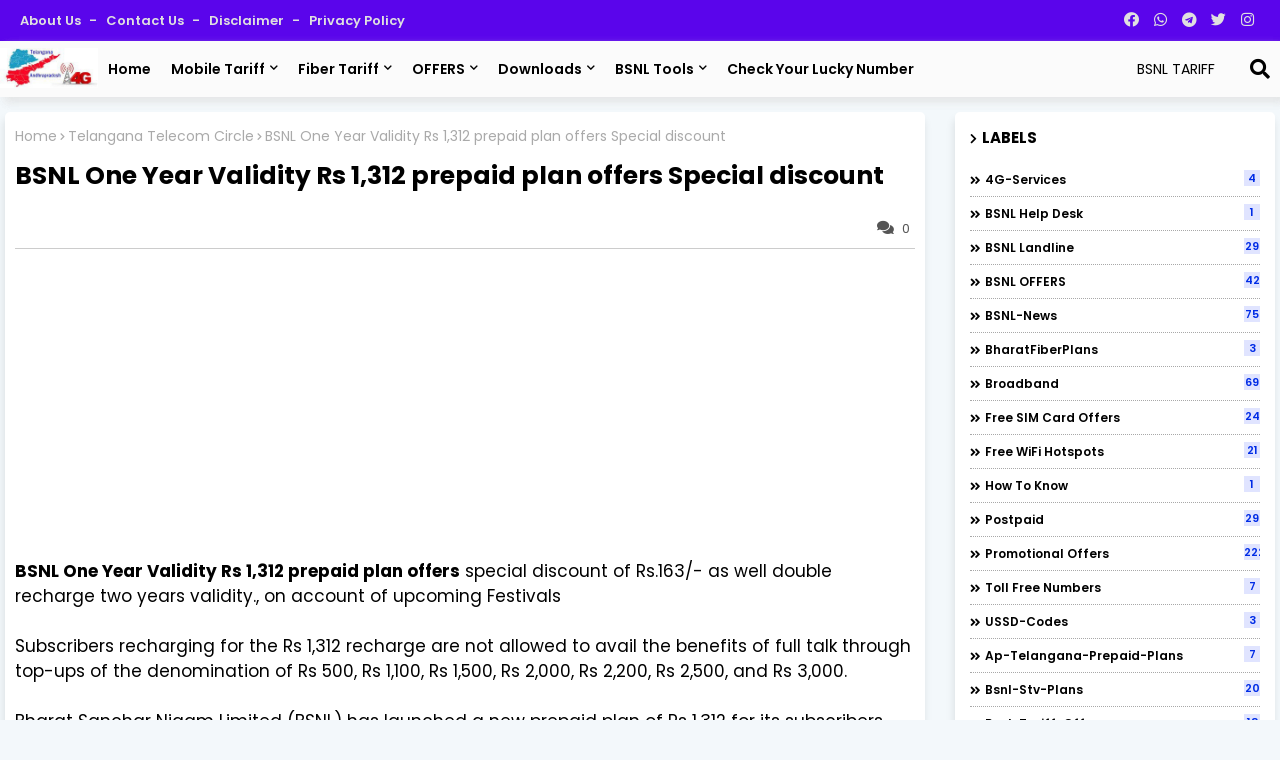

--- FILE ---
content_type: text/html; charset=utf-8
request_url: https://www.google.com/recaptcha/api2/aframe
body_size: 266
content:
<!DOCTYPE HTML><html><head><meta http-equiv="content-type" content="text/html; charset=UTF-8"></head><body><script nonce="IuRgZ-hNCR2y_urpycqyMg">/** Anti-fraud and anti-abuse applications only. See google.com/recaptcha */ try{var clients={'sodar':'https://pagead2.googlesyndication.com/pagead/sodar?'};window.addEventListener("message",function(a){try{if(a.source===window.parent){var b=JSON.parse(a.data);var c=clients[b['id']];if(c){var d=document.createElement('img');d.src=c+b['params']+'&rc='+(localStorage.getItem("rc::a")?sessionStorage.getItem("rc::b"):"");window.document.body.appendChild(d);sessionStorage.setItem("rc::e",parseInt(sessionStorage.getItem("rc::e")||0)+1);localStorage.setItem("rc::h",'1769326620015');}}}catch(b){}});window.parent.postMessage("_grecaptcha_ready", "*");}catch(b){}</script></body></html>

--- FILE ---
content_type: text/javascript; charset=UTF-8
request_url: https://ap.bsnltariff.com/feeds/posts/default/-/PromotionalOffers2019?alt=json-in-script&callback=related_results_labels&max-results=100
body_size: 18159
content:
// API callback
related_results_labels({"version":"1.0","encoding":"UTF-8","feed":{"xmlns":"http://www.w3.org/2005/Atom","xmlns$openSearch":"http://a9.com/-/spec/opensearchrss/1.0/","xmlns$blogger":"http://schemas.google.com/blogger/2008","xmlns$georss":"http://www.georss.org/georss","xmlns$gd":"http://schemas.google.com/g/2005","xmlns$thr":"http://purl.org/syndication/thread/1.0","id":{"$t":"tag:blogger.com,1999:blog-7002407881852456897"},"updated":{"$t":"2026-01-18T04:48:30.993-08:00"},"category":[{"term":"Andhrapradesh Telecom Circle"},{"term":"Telangana Telecom Circle"},{"term":"Promotional Offers"},{"term":"BSNL-STVs-RCCs"},{"term":"3G Prepaid"},{"term":"2G Prepaid"},{"term":"RecentPosts"},{"term":"Prepaid Plans"},{"term":"BSNL-News"},{"term":"Broadband"},{"term":"Mobile Services"},{"term":"Data STVs"},{"term":"Full Talk value offers"},{"term":"Voice STVs"},{"term":"Voice-STVs"},{"term":"ap-bsnl"},{"term":"bsnl-telangana"},{"term":"BSNL-CYMN"},{"term":"Festival Offers"},{"term":"BSNL OFFERS"},{"term":"bsnl-tariff-plans"},{"term":"BSNL Landline"},{"term":"News from India"},{"term":"Postpaid"},{"term":"Combo-STVs"},{"term":"Discount-Offers"},{"term":"Broadband Offers"},{"term":"Free SIM Card Offers"},{"term":"BB-Unlimitedplans"},{"term":"Prepaid STVs"},{"term":"Free WiFi Hotspots"},{"term":"BSNL WiFi Services"},{"term":"DataCards"},{"term":"bsnl-stv-plans"},{"term":"PromotionalOffers2019"},{"term":"Unlimited Voice STVs"},{"term":"Free Deals Online"},{"term":"Plan Vouchers"},{"term":"SMS"},{"term":"Withdrawn-Offers-Plans-STVs"},{"term":"Extra Talk Value Offer"},{"term":"SMS STVs"},{"term":"bsnl-tariff-offers"},{"term":"bsnl-tariff-prepaid-plans"},{"term":"Hyderabad"},{"term":"Nestham Plan"},{"term":"AP-News"},{"term":"Telangana State News"},{"term":"VAS"},{"term":"Unlimited Mobile Data STVs"},{"term":"Vennela Match Plan"},{"term":"Amulya-Prepaidplan"},{"term":"CDMA"},{"term":"Free National Roaming STVs"},{"term":"ISD STVs"},{"term":"ap-bsnl-validity-plans"},{"term":"Government Jobs"},{"term":"Postpaid Plans"},{"term":"STD STVs"},{"term":"Toll Free numbers"},{"term":"Validity Extension Vouchers Topups"},{"term":"ap-telangana-prepaid-plans"},{"term":"bsnl-free-4g-sim-offer"},{"term":"BSNL-Jobs"},{"term":"BSNL-VAS"},{"term":"Free SMS"},{"term":"Landline Unlimited Plans"},{"term":"Mobile TV STVs"},{"term":"Pantel T-Pads"},{"term":"Swagatham Plan"},{"term":"Vennela Super Plan"},{"term":"BSNL Self Care Portal"},{"term":"Blackoutdays"},{"term":"Fiber to the Home (FTTH)"},{"term":"Fixed Wireless Phones (FWPs)"},{"term":"ISD-Calling-Tariff-News-Schemes-Mobiles"},{"term":"Jobs in India"},{"term":"Modems-Routers"},{"term":"SMS Activations"},{"term":"Visakapatanam"},{"term":"4G-Services"},{"term":"Bandham-Prepaidplan"},{"term":"Career Guidance"},{"term":"Free Mobile Recharge Offers"},{"term":"Free National Roaming Services"},{"term":"Installation Charges-Telephone Instrument-Discounts-News"},{"term":"Limited Voice STVs"},{"term":"Mobile-apps"},{"term":"Mobiles-Tablets"},{"term":"Paytm"},{"term":"Promotional-Offers-2020"},{"term":"Regular Mobile Prepaid Plans"},{"term":"Spice Mobiles-Tablets"},{"term":"bsnl-fiber-tariff-plans"},{"term":"Akarsh-Prepaidplan"},{"term":"BB-Limited-Plans"},{"term":"BSNL Email Services"},{"term":"BSNL Training Program"},{"term":"BharatFiberPlans"},{"term":"Digital-India"},{"term":"ExtraDataOffers"},{"term":"Friends and Family"},{"term":"Jai Jawan Plan"},{"term":"Micromax Mobiles-Tablets"},{"term":"Mobile Number Portability"},{"term":"Night Data STVs"},{"term":"PRBT-STVs"},{"term":"Ramzan Special Offers"},{"term":"Student Special Plan"},{"term":"USSD-codes"},{"term":"1999-Prepaidplan"},{"term":"Amazon Offers"},{"term":"Ananth105-Prepaidplan"},{"term":"Ananth328-Prepaidplan"},{"term":"BSNL Alert Messages"},{"term":"BSNL Cashback Offers"},{"term":"BSNL Online Customer Care Portal"},{"term":"BSNL Websites"},{"term":"BSNL WiFi Prepaid Plans"},{"term":"BSNL-MoUs"},{"term":"BSNL-Wallets"},{"term":"Bill-Payments"},{"term":"CUG Postpaid Plans"},{"term":"Data Sharing facility"},{"term":"Data-PlanVouchers"},{"term":"Data-Sharing-STVs"},{"term":"EVDO Prepaid"},{"term":"Exam Results"},{"term":"Extension Offers"},{"term":"Finance-Investment tips"},{"term":"Google WiFI-Internet Connectivity"},{"term":"Night Calling STVs"},{"term":"Plan1312"},{"term":"Postpaid Offers-Discounts"},{"term":"Pratibha Prepaid plan"},{"term":"Private Jobs"},{"term":"RTTC-Hyderabad"},{"term":"Regular Broadband plans"},{"term":"Roam Free Plan"},{"term":"SMS Activations-Deactivations"},{"term":"TRAI"},{"term":"Traffic"},{"term":"Unlimited Voice Call Plan Vouchers"},{"term":"Wimax-Prepaid"},{"term":"iPad plans"},{"term":"399-prepaidplan"},{"term":"999-Prepaidplan"},{"term":"ARMY-BB-1100plan"},{"term":"All-Free-Plans"},{"term":"BSNL Buzz Services"},{"term":"BSNL Help Desk"},{"term":"BSNL Mela Offers"},{"term":"BSNL QMDO"},{"term":"BSNL TARIFF Videos"},{"term":"BSNL-GoGreen"},{"term":"BSNL-Micromax-Plan97"},{"term":"BSNL-North"},{"term":"BSNL-On-Demand-Offers"},{"term":"BSNL-South"},{"term":"BSNLstar498"},{"term":"Blackberry"},{"term":"Bonalu-Festival-Offer"},{"term":"Call Forwarding Service"},{"term":"Check Complaint Status"},{"term":"Corporate STVs"},{"term":"Discountdeal-STV"},{"term":"DoT News"},{"term":"Earn Online"},{"term":"Flipkart Offers"},{"term":"Free To Home Service"},{"term":"Free-5GB-Trial-Offer"},{"term":"General Plan"},{"term":"Holi Offers"},{"term":"How to Know"},{"term":"ITC Cards"},{"term":"IVRS Activations-Deactivations"},{"term":"Infibeam Offers"},{"term":"Intex Mobiles-Tablets"},{"term":"JOY Prepaid Plan"},{"term":"Jeevitha-Plan171"},{"term":"Jeevitha-Plan79"},{"term":"Junior Engineer Jobs (JE)"},{"term":"Medak Telecom District"},{"term":"Mobile Caller Tunes"},{"term":"Mobile Money Transfer Services"},{"term":"Nashik Telecom District"},{"term":"New Service\/Connection Booking"},{"term":"Odisha Telecom Circle"},{"term":"Plan-599"},{"term":"Plan-899"},{"term":"Plan108"},{"term":"Plan365"},{"term":"Postpaid bills"},{"term":"PowerBanks"},{"term":"PratibhaPlus"},{"term":"Public Interest-Caution Message"},{"term":"Samsung Mobiles-Tablets"},{"term":"Shutdown Services"},{"term":"Sixer-666-plan"},{"term":"Superstar300"},{"term":"Talk Time Transfer Service"},{"term":"Telecom Technical Assistant (TTA) Jobs"},{"term":"USSD Code Activations"},{"term":"Varshika-1699plan"},{"term":"Vennela Plus"},{"term":"Video Conference Services"},{"term":"Vijyawada"},{"term":"Voice-SMS"},{"term":"Warangal"},{"term":"Wimax-Postpaid"},{"term":"iBall Tablets and Mobiles"},{"term":"perMinuteplan"},{"term":"persecondplan"},{"term":"revi"},{"term":"wwwgadgets360-offers"}],"title":{"type":"text","$t":"AP BSNL Tariff Plans And New Recharge Offers 2025"},"subtitle":{"type":"html","$t":"Discover the Best BSNL tariff plans 2025 in Andhra Pradesh (AP) and Telangana, including new prepaid recharge offers with unlimited voice calls, data, and SMS.  Learn about the key features and benefits of each plan and how to recharge online."},"link":[{"rel":"http://schemas.google.com/g/2005#feed","type":"application/atom+xml","href":"https:\/\/ap.bsnltariff.com\/feeds\/posts\/default"},{"rel":"self","type":"application/atom+xml","href":"https:\/\/www.blogger.com\/feeds\/7002407881852456897\/posts\/default\/-\/PromotionalOffers2019?alt=json-in-script\u0026max-results=100"},{"rel":"alternate","type":"text/html","href":"https:\/\/ap.bsnltariff.com\/search\/label\/PromotionalOffers2019"},{"rel":"hub","href":"http://pubsubhubbub.appspot.com/"}],"author":[{"name":{"$t":"BSNL Andhra Pradesh and Telangana"},"uri":{"$t":"http:\/\/www.blogger.com\/profile\/14270030322819132079"},"email":{"$t":"noreply@blogger.com"},"gd$image":{"rel":"http://schemas.google.com/g/2005#thumbnail","width":"32","height":"32","src":"\/\/blogger.googleusercontent.com\/img\/b\/R29vZ2xl\/AVvXsEi1GV3dIx6hdNZxtwUP4LaA5wlnBHczfhT6RUzwEu4A49av5jIFbweiq0UG7ijwhD-I294XROQJ4dDviKkNIdFW9mFEmzsncn-oBXB5wAoX1CfYrRLHfvmLSaVo2hR4_wo\/s220\/apbsnl-telangana-.jpeg"}}],"generator":{"version":"7.00","uri":"http://www.blogger.com","$t":"Blogger"},"openSearch$totalResults":{"$t":"18"},"openSearch$startIndex":{"$t":"1"},"openSearch$itemsPerPage":{"$t":"100"},"entry":[{"id":{"$t":"tag:blogger.com,1999:blog-7002407881852456897.post-959215906740926775"},"published":{"$t":"2019-08-03T05:46:00.000-07:00"},"updated":{"$t":"2019-08-03T05:49:16.895-07:00"},"category":[{"scheme":"http://www.blogger.com/atom/ns#","term":"Andhrapradesh Telecom Circle"},{"scheme":"http://www.blogger.com/atom/ns#","term":"Discount-Offers"},{"scheme":"http://www.blogger.com/atom/ns#","term":"Mobile Services"},{"scheme":"http://www.blogger.com/atom/ns#","term":"Plan1312"},{"scheme":"http://www.blogger.com/atom/ns#","term":"Promotional Offers"},{"scheme":"http://www.blogger.com/atom/ns#","term":"PromotionalOffers2019"},{"scheme":"http://www.blogger.com/atom/ns#","term":"RecentPosts"},{"scheme":"http://www.blogger.com/atom/ns#","term":"Telangana Telecom Circle"}],"title":{"type":"text","$t":"BSNL One Year Validity Rs 1,312 prepaid plan offers Special discount"},"content":{"type":"html","$t":"\u003Cdiv dir=\"ltr\" style=\"text-align: left;\" trbidi=\"on\"\u003E\n\u003Cb\u003EBSNL One Year Validity Rs 1,312 prepaid plan offers\u003C\/b\u003E special discount of Rs.163\/- as well double recharge two years validity., on account of upcoming Festivals\u003Cbr \/\u003E\n\u003Cbr \/\u003E\nSubscribers recharging for the Rs 1,312 recharge are not allowed to avail the benefits of full talk through top-ups of the denomination of Rs 500, Rs 1,100, Rs 1,500, Rs 2,000, Rs 2,200, Rs 2,500, and Rs 3,000.\u003Cbr \/\u003E\n\u003Cbr \/\u003E\nBharat Sanchar Nigam Limited (BSNL) has launched a new prepaid plan of Rs 1,312 for its subscribers with a year-long validity. This recharge option presently available in Andhra Pradesh and Telangana circles.\u003Cbr \/\u003E\n\u003Ch2 style=\"text-align: left;\"\u003E\nBSNL One Year Validity Rs 1,312 prepaid plan offer\u003C\/h2\u003E\nAs per the new Rs 1,312 plan, BSNL will offer its users unlimited local\/ STD\/ roaming voice calls to any network (except Mumbai and New Delhi where BSNL does not have operations), 5GB of data and 1,000 SMS messages. The validity of \u003Ca href=\"https:\/\/www.bsnltariff.com\/\" target=\"_blank\"\u003Ebsnltariff plan 1312\u003C\/a\u003E is fixed for 365 days and it also offers Personalized Ring Back Tone (PRBT) for a whole year.\u003Cbr \/\u003E\n\u003Cdiv class=\"separator\" style=\"clear: both; text-align: center;\"\u003E\n\u003Ca href=\"https:\/\/blogger.googleusercontent.com\/img\/b\/R29vZ2xl\/AVvXsEhNX-rpJVsW_IeutDeH27-XqGNniC-fCiOklRiuy5SaQIzNH4VJbU4_JxKptExYazB0CgDjosCRb9jmtUH7_qgZTo5dXXCdqYFQUHU5kpkygxAbk8XB0R67qTXFWX69anm1ebkfOK9WXXCe\/s1600\/bsnl-promotionaloffers.jpg\" imageanchor=\"1\" style=\"margin-left: 1em; margin-right: 1em;\"\u003E\u003Cimg alt=\"BSNL One Year Validity Rs 1,312 prepaid plan offers Special discount\" border=\"0\" data-original-height=\"250\" data-original-width=\"530\" src=\"https:\/\/blogger.googleusercontent.com\/img\/b\/R29vZ2xl\/AVvXsEhNX-rpJVsW_IeutDeH27-XqGNniC-fCiOklRiuy5SaQIzNH4VJbU4_JxKptExYazB0CgDjosCRb9jmtUH7_qgZTo5dXXCdqYFQUHU5kpkygxAbk8XB0R67qTXFWX69anm1ebkfOK9WXXCe\/s1600\/bsnl-promotionaloffers.jpg\" title=\"BSNL One Year Validity Rs 1,312 prepaid plan offers Special discount\" \/\u003E\u003C\/a\u003E\u003C\/div\u003E\n\u003Cbr \/\u003E\nAdditionally, subscribers recharging for the Rs 1,312 recharge are not allowed to avail the benefits of full talk through top-ups of the denomination of Rs 500, Rs 1,100, Rs 1,500, Rs 2,000, Rs 2,200, Rs 2,500, and Rs 3,000.\u003Cbr \/\u003E\n\u003Cbr \/\u003E\nBSNL also offers two other yearly plans of Rs 1,699 and Rs 2,099 for a validity period of 365 days. One year validity 1,699 \u003Ca href=\"https:\/\/www.bsnltariff.com\/\" target=\"_blank\"\u003Ebsnltariff plan\u003C\/a\u003E offers 2GB free data usage per day.\u003Cbr \/\u003E\n\u003Cbr \/\u003E\nFollowing FUP (Fair Usage Policy) limit, BSNL offering speed at 80 Kbps. This plan also offers unlimited local, STD and national roaming calls, 100 SMSes per day and free hello tune.\u003Cbr \/\u003E\n\u003Cbr \/\u003E\nRs 2,099 annual prepaid plan offers\u0026nbsp; 4GB data per day along with an after FUP speed of 80 Kbps, unlimited voice calling to any network located within India, 100 SMSes per day and free PRBT for 365 days.\u003Cbr \/\u003E\n\u003Cbr \/\u003E\n\u003Ch3 style=\"text-align: left;\"\u003E\nDouble Recharge and Discount Offer during Offer period on Plan 1312\u003C\/h3\u003E\nOn recharge of prepaid plan-1312 at a discounted price of Rs.1149 (discount of Rs.163\/-) offered at the time of recharge. The freebies\/BSNL Tariff\/Plan validity with plan-1149 is same as plan 1312. This offer is available from 05-08-2019 to 09-08-2019 as \u003Ca href=\"https:\/\/ap.bsnltariff.com\/p\/ap-bsnl-promotional-offers-and-latest.html\" target=\"_blank\"\u003EPromotional Prepaid offers\u003C\/a\u003E.\u003Cbr \/\u003E\n\u003Cbr \/\u003E\n\u003Cb\u003EGet \u003Ca href=\"https:\/\/ap.bsnltariff.com\/p\/ap-bsnl-weekly-offers-on-prepaid.html\" target=\"_blank\"\u003EAP Telangana BSNL Special Weekly Offers on Topup balance vouchers\u003C\/a\u003E\u003C\/b\u003E\u003Cbr \/\u003E\n\u003Cbr \/\u003E\nCustomer newly entered into Plan 1312 by loading 1149 (new activation or Migration) is allowed to load 2nd Plan voucher of Rs.1149 during offer period and accumulation of freebies will be done from the expiry of freebies of 1st voucher.\u003Cbr \/\u003E\n\u003Cbr \/\u003E\nDuring offer period double recharge of Plan voucher 1149 is allowed i.e customer can laod Plan-1149 twice and enjoy freebies for a period of 730 days (365 + 365 days).\u003Cbr \/\u003E\n\u003Cbr \/\u003E\nBSNL's Rs 1,312 plan opposite to Reliance Jio’s longer validity Rs 1,699 prepaid voucher which also comes with a validity of 365 days. Jio plan offers 1.5GB data per day, unlimited voice calls, and 100 SMS messages per day. Subscribers also get a complimentary subscription to Jio apps.\u003Cbr \/\u003E\n\u003Cbr \/\u003E\u003C\/div\u003E\n"},"link":[{"rel":"replies","type":"application/atom+xml","href":"https:\/\/ap.bsnltariff.com\/feeds\/959215906740926775\/comments\/default","title":"Post Comments"},{"rel":"replies","type":"text/html","href":"https:\/\/ap.bsnltariff.com\/2019\/08\/bsnl-one-year-validity-1312-prepaid-plan.html#comment-form","title":"0 Comments"},{"rel":"edit","type":"application/atom+xml","href":"https:\/\/www.blogger.com\/feeds\/7002407881852456897\/posts\/default\/959215906740926775"},{"rel":"self","type":"application/atom+xml","href":"https:\/\/www.blogger.com\/feeds\/7002407881852456897\/posts\/default\/959215906740926775"},{"rel":"alternate","type":"text/html","href":"https:\/\/ap.bsnltariff.com\/2019\/08\/bsnl-one-year-validity-1312-prepaid-plan.html","title":"BSNL One Year Validity Rs 1,312 prepaid plan offers Special discount"}],"author":[{"name":{"$t":"BSNL Andhra Pradesh and Telangana"},"uri":{"$t":"http:\/\/www.blogger.com\/profile\/14270030322819132079"},"email":{"$t":"noreply@blogger.com"},"gd$image":{"rel":"http://schemas.google.com/g/2005#thumbnail","width":"32","height":"32","src":"\/\/blogger.googleusercontent.com\/img\/b\/R29vZ2xl\/AVvXsEi1GV3dIx6hdNZxtwUP4LaA5wlnBHczfhT6RUzwEu4A49av5jIFbweiq0UG7ijwhD-I294XROQJ4dDviKkNIdFW9mFEmzsncn-oBXB5wAoX1CfYrRLHfvmLSaVo2hR4_wo\/s220\/apbsnl-telangana-.jpeg"}}],"media$thumbnail":{"xmlns$media":"http://search.yahoo.com/mrss/","url":"https:\/\/blogger.googleusercontent.com\/img\/b\/R29vZ2xl\/AVvXsEhNX-rpJVsW_IeutDeH27-XqGNniC-fCiOklRiuy5SaQIzNH4VJbU4_JxKptExYazB0CgDjosCRb9jmtUH7_qgZTo5dXXCdqYFQUHU5kpkygxAbk8XB0R67qTXFWX69anm1ebkfOK9WXXCe\/s72-c\/bsnl-promotionaloffers.jpg","height":"72","width":"72"},"thr$total":{"$t":"0"}},{"id":{"$t":"tag:blogger.com,1999:blog-7002407881852456897.post-8172154192223018447"},"published":{"$t":"2019-08-02T05:42:00.000-07:00"},"updated":{"$t":"2019-08-02T05:44:14.104-07:00"},"category":[{"scheme":"http://www.blogger.com/atom/ns#","term":"Andhrapradesh Telecom Circle"},{"scheme":"http://www.blogger.com/atom/ns#","term":"Data STVs"},{"scheme":"http://www.blogger.com/atom/ns#","term":"Mobile Services"},{"scheme":"http://www.blogger.com/atom/ns#","term":"Promotional Offers"},{"scheme":"http://www.blogger.com/atom/ns#","term":"PromotionalOffers2019"},{"scheme":"http://www.blogger.com/atom/ns#","term":"RecentPosts"},{"scheme":"http://www.blogger.com/atom/ns#","term":"Telangana Telecom Circle"}],"title":{"type":"text","$t":"Two New BSNL Internet Plans launched in AP Telangana with 30 days validity"},"content":{"type":"html","$t":"\u003Ch2\u003E\n\u003Cspan style=\"font-size: small;\"\u003ETwo New BSNL Internet Plans launched in AP Telangana with 30 days validity.\u0026nbsp;\u003C\/span\u003E\u003C\/h2\u003E\n\u0026nbsp;Data STVs for prepaid mobile customers on \u003Ca href=\"https:\/\/ap.bsnltariff.com\/p\/ap-bsnl-promotional-offers-and-latest.html\" target=\"_blank\"\u003EPromotional Prepaid Offer\u003C\/a\u003E for a period of 90 days from 29th July, 2019. Also check \u003Ca href=\"https:\/\/ap.bsnltariff.com\/p\/ap-bsnl-weekly-offers-on-prepaid.html\" target=\"_blank\"\u003EWeekly Special offers\u003C\/a\u003E available on Topup balance vouchers.\u003Cbr \/\u003E\n\u003Cdiv class=\"separator\" style=\"clear: both; text-align: center;\"\u003E\n\u003Ca href=\"https:\/\/blogger.googleusercontent.com\/img\/b\/R29vZ2xl\/AVvXsEjlbpBIKL-p4uoXTVPpftlborXJ70Y-vNq8z71EW4vLaaN83L05yiDyW-KAq3XX7gMvvy5TBz4RmlBuAB1Bjjnr4J6RxRqdDnL1xGMIEytFBCWE58Kp8C2gHUMYRFGuCKIPyIbjDjpQSx0w\/s1600\/bsnl-prepaidmobileplans-aptelecom-telangana-min.jpg\" imageanchor=\"1\" style=\"margin-left: 1em; margin-right: 1em;\"\u003E\u003Cimg alt=\"Two New BSNL Internet Plans launched in AP Telangana with 30 days validity\" border=\"0\" data-original-height=\"260\" data-original-width=\"560\" src=\"https:\/\/blogger.googleusercontent.com\/img\/b\/R29vZ2xl\/AVvXsEjlbpBIKL-p4uoXTVPpftlborXJ70Y-vNq8z71EW4vLaaN83L05yiDyW-KAq3XX7gMvvy5TBz4RmlBuAB1Bjjnr4J6RxRqdDnL1xGMIEytFBCWE58Kp8C2gHUMYRFGuCKIPyIbjDjpQSx0w\/s1600\/bsnl-prepaidmobileplans-aptelecom-telangana-min.jpg\" title=\"Two New BSNL Internet Plans launched in AP Telangana with 30 days validity\" \/\u003E\u003C\/a\u003E\u003C\/div\u003E\n\u003Cbr \/\u003E\nAs per Bharat Sanchar Nigam Limited - \u003Ca href=\"https:\/\/www.bsnl.co.in\/\" rel=\"nofollow\" target=\"_blank\"\u003EBSNL website\u003C\/a\u003E information,\u0026nbsp; noticing huge demand for internet mobile packs recharges on mobile has decided to launch two new bundled package free data usage STVs of Rs.48 and Rs.96 available for Prepaid account customers of AP Telangana circles.\u003Cbr \/\u003E\n\u003Cbr \/\u003E\nAt the same time BSNL AP and Telangana also \u003Ca href=\"https:\/\/ap.bsnltariff.com\/2019\/07\/bsnl-mobile-recharge-plans-in.html\" target=\"_blank\"\u003EWithdrawn Non-Popular few denomination special packs\u003C\/a\u003E from BSNL prepaid product lists changing \u003Ca href=\"https:\/\/www.bsnltariff.com\/\" target=\"_blank\"\u003Ebsnltariff \u003C\/a\u003Eaccording to the 43rd Amendment of TRAI Rules and regulations \/ Instructions issued from time to time.\u003Cbr \/\u003E\n\u003Cbr \/\u003E\n\u003Ch3\u003E\nBSNL Internet plans of Prepaid recharge details:\u003C\/h3\u003E\nNew Data pack of Rs.48 categorized below Rs.50 available for new as well existing prepaid users and on recharge through any mode customer account credited with 5GB of bundled data usage. However, the freebies packed with 48 Data STV Valid for 30 days from the date of recharge.\u003Cbr \/\u003E\n\u003Cbr \/\u003E\nAnother Data pack of Rs.96 categorized below Rs.100 available for new as well existing prepaid users and on recharge through any mode customer account credited with 11GB of bundled data usage which is double to the first prepaid data pack 48. However, the freebies packed with 98 Data STV Valid for 30 days from the date of recharge.\u003Cbr \/\u003E\n\u003Cbr \/\u003E\nTwo new Prepaid mobile plan vouchers of Rs.1001 and Rs.1399 launched both comes with 270 days validity and offers Unlimited benefits to mobile subscribers. \u003Ca href=\"https:\/\/ap.bsnltariff.com\/2019\/07\/bsnl-mobile-recharge-plans-in.html\" target=\"_blank\"\u003EMobile Prepaid plan 1001\u003C\/a\u003E and \u003Ca href=\"https:\/\/ap.bsnltariff.com\/2019\/07\/ap-telangana-bsnl-promotional-offer-prepaidplan-1399.html\" target=\"_blank\"\u003EMobile prepaid plan 1399\u003C\/a\u003E.\u003Cbr \/\u003E\n\u003Cbr \/\u003E\nBSNL is carefully watching changes occurring in the mobile market, in this scenario day by day increasing demand for mobile internet usage as well unlimited voice calls advantage pushing through Special Weekly Offer to enhance freebies and benefits to customers of prepaid on PAN India basis.\u003Cbr \/\u003E\n\u003Cbr \/\u003E\nPrepaid customer of AP Telangana should note that these two bsnl internet plans available on promotional scheme from 29-07-2019 upto 90 days i.e 26-10-2019, announced to replace with Withdrawal STVs which are un popular and generating less revenue to BSNL. "},"link":[{"rel":"replies","type":"application/atom+xml","href":"https:\/\/ap.bsnltariff.com\/feeds\/8172154192223018447\/comments\/default","title":"Post Comments"},{"rel":"replies","type":"text/html","href":"https:\/\/ap.bsnltariff.com\/2019\/08\/bsnl-internet-plans-in-ap-telangana.html#comment-form","title":"0 Comments"},{"rel":"edit","type":"application/atom+xml","href":"https:\/\/www.blogger.com\/feeds\/7002407881852456897\/posts\/default\/8172154192223018447"},{"rel":"self","type":"application/atom+xml","href":"https:\/\/www.blogger.com\/feeds\/7002407881852456897\/posts\/default\/8172154192223018447"},{"rel":"alternate","type":"text/html","href":"https:\/\/ap.bsnltariff.com\/2019\/08\/bsnl-internet-plans-in-ap-telangana.html","title":"Two New BSNL Internet Plans launched in AP Telangana with 30 days validity"}],"author":[{"name":{"$t":"BSNL Andhra Pradesh and Telangana"},"uri":{"$t":"http:\/\/www.blogger.com\/profile\/14270030322819132079"},"email":{"$t":"noreply@blogger.com"},"gd$image":{"rel":"http://schemas.google.com/g/2005#thumbnail","width":"32","height":"32","src":"\/\/blogger.googleusercontent.com\/img\/b\/R29vZ2xl\/AVvXsEi1GV3dIx6hdNZxtwUP4LaA5wlnBHczfhT6RUzwEu4A49av5jIFbweiq0UG7ijwhD-I294XROQJ4dDviKkNIdFW9mFEmzsncn-oBXB5wAoX1CfYrRLHfvmLSaVo2hR4_wo\/s220\/apbsnl-telangana-.jpeg"}}],"media$thumbnail":{"xmlns$media":"http://search.yahoo.com/mrss/","url":"https:\/\/blogger.googleusercontent.com\/img\/b\/R29vZ2xl\/AVvXsEjlbpBIKL-p4uoXTVPpftlborXJ70Y-vNq8z71EW4vLaaN83L05yiDyW-KAq3XX7gMvvy5TBz4RmlBuAB1Bjjnr4J6RxRqdDnL1xGMIEytFBCWE58Kp8C2gHUMYRFGuCKIPyIbjDjpQSx0w\/s72-c\/bsnl-prepaidmobileplans-aptelecom-telangana-min.jpg","height":"72","width":"72"},"thr$total":{"$t":"0"}},{"id":{"$t":"tag:blogger.com,1999:blog-7002407881852456897.post-4170139768897282538"},"published":{"$t":"2019-07-11T21:25:00.001-07:00"},"updated":{"$t":"2019-07-11T21:27:03.584-07:00"},"category":[{"scheme":"http://www.blogger.com/atom/ns#","term":"Andhrapradesh Telecom Circle"},{"scheme":"http://www.blogger.com/atom/ns#","term":"BSNLstar498"},{"scheme":"http://www.blogger.com/atom/ns#","term":"Prepaid Plans"},{"scheme":"http://www.blogger.com/atom/ns#","term":"Promotional Offers"},{"scheme":"http://www.blogger.com/atom/ns#","term":"PromotionalOffers2019"},{"scheme":"http://www.blogger.com/atom/ns#","term":"RecentPosts"},{"scheme":"http://www.blogger.com/atom/ns#","term":"Telangana Telecom Circle"}],"title":{"type":"text","$t":"BSNL STAR 498 Prepaid plan launched in Andhrapradesh and Telangana"},"content":{"type":"html","$t":"\u003Cdiv dir=\"ltr\" style=\"text-align: left;\" trbidi=\"on\"\u003E\n\u003Cdiv\u003E\nBSNL \u003Cb\u003E\u003Ca href=\"https:\/\/ap.bsnltariff.com\/2019\/07\/bsnl-star-498-prepaid-plan-launched-in.html\" target=\"_blank\"\u003EMobile Recharge plan BSNL STAR 498\u003C\/a\u003E \u003C\/b\u003Elaunched across Andhrapradesh and Telangana telecom circles to give maximum benefits with Unlimited voice calls as well Free data usage under GSM mobile services.\u003Cbr \/\u003E\n\u003Cbr \/\u003E\nIndia's Largest telecom service provider Bharat Sanchar Nigam Limited (BSNL) in view of increasing huge demand for Internet usage across Telangana and Andhrapradesh has decided to launch new Prepaid mobile plan named 'BSNL STAR 498' which gives Unlimited features and One year validity for subscriber.\u003Cbr \/\u003E\n\u003Cdiv class=\"separator\" style=\"clear: both; text-align: center;\"\u003E\n\u003Ca href=\"https:\/\/blogger.googleusercontent.com\/img\/b\/R29vZ2xl\/AVvXsEhNX-rpJVsW_IeutDeH27-XqGNniC-fCiOklRiuy5SaQIzNH4VJbU4_JxKptExYazB0CgDjosCRb9jmtUH7_qgZTo5dXXCdqYFQUHU5kpkygxAbk8XB0R67qTXFWX69anm1ebkfOK9WXXCe\/s1600\/bsnl-promotionaloffers.jpg\" imageanchor=\"1\" style=\"margin-left: 1em; margin-right: 1em;\"\u003E\u003Cimg alt=\"BSNL Mobile Recharge plan BSNL STAR 498 launched across Andhrapradesh and Telangana telecom circles\" border=\"0\" data-original-height=\"250\" data-original-width=\"530\" src=\"https:\/\/blogger.googleusercontent.com\/img\/b\/R29vZ2xl\/AVvXsEhNX-rpJVsW_IeutDeH27-XqGNniC-fCiOklRiuy5SaQIzNH4VJbU4_JxKptExYazB0CgDjosCRb9jmtUH7_qgZTo5dXXCdqYFQUHU5kpkygxAbk8XB0R67qTXFWX69anm1ebkfOK9WXXCe\/s1600\/bsnl-promotionaloffers.jpg\" title=\"BSNL STAR 498 Prepaid plan launched in AP BSNL and Telangana\" \/\u003E\u003C\/a\u003E\u003C\/div\u003E\n\u003Cbr \/\u003E\nRecently AP Telecom TS has rationalized few \u003Ca href=\"https:\/\/ap.bsnltariff.com\/2019\/07\/ap-bsnl-and-telangana-prepaid-plans-328.html\" target=\"_blank\"\u003E\u003Cb\u003EPlans of Prepaid 328, 599, 1312 offering extra data usage\u003C\/b\u003E\u003C\/a\u003E as well free SMS to its plans recharged mobile customers. BSNL in association with abroad telecom network companies extended its \u003Ca href=\"https:\/\/ap.bsnltariff.com\/2019\/07\/ap-bsnl-launches-international-roaming.html\" target=\"_blank\"\u003E\u003Cb\u003EInternational Roaming services \u003C\/b\u003E\u003C\/a\u003Eto the states of Andhrapradesh and Telangana offering affordable \u003Ca href=\"https:\/\/www.telecomtariff.in\/\" rel=\"\" target=\"_blank\"\u003E\u003Cb\u003ETelecomtariff\u003C\/b\u003E\u003C\/a\u003E to make voice calls.\u003Cbr \/\u003E\n\u003Cbr \/\u003E\nNew BSNL STAR 498 offers Unlimited voice calls to any network (Except while Roaming in Mumbai and New Delhi network areas). Its giving 30GB free data usage and 1000 free SMS to send any network with validity of 30 days (freebies). However, this BSNL STAR 498 Prepaid plan comes with One Year validity (365 days) to the prepaid user.\u003Cbr \/\u003E\n\u003Cbr \/\u003E\n\u003Cb\u003EYou may also like:\u003C\/b\u003E\u003Cbr \/\u003E\n\u003Cul style=\"text-align: left;\"\u003E\n\u003Cli\u003E\u003Cb\u003EAP BSNL Promotional Offers:\u003C\/b\u003E \u003Ca href=\"https:\/\/ap.bsnltariff.com\/2019\/07\/ap-bsnl-promotional-offers-free-22gb.html\" target=\"_blank\"\u003E\u003Cb\u003EFree 2.2GB Extra Data Usage on Prepaid mobile plans and STVs\u0026nbsp;\u003C\/b\u003E\u003C\/a\u003E\u003C\/li\u003E\n\u003Cli\u003E\u003Ca href=\"https:\/\/ap.bsnltariff.com\/2019\/06\/ap-bsnl-monsoon-mobile-prepaid-plan.html\" target=\"_blank\"\u003E\u003Cb\u003EAP BSNL Recharge plans Monsoon Rs 1111 launched with Unlimited features\u0026nbsp;\u003C\/b\u003E\u003C\/a\u003E\u003C\/li\u003E\n\u003C\/ul\u003E\n\u003C\/div\u003E\n\u003Cdiv\u003E\n\u003Cul style=\"text-align: left;\"\u003E\n\u003C\/ul\u003E\n\u003Cdiv style=\"text-align: left;\"\u003E\nNow, in continuation to the above AP BSNL and Telangana also added one special feature i.e all the freebies coming with BSNL STAR will be applicable in BSNL Blackout Days also. Existing prepaid customers in other plans will be allowed to migrate new BSNL-STAR 498 new plan.\u003C\/div\u003E\n\u003Cbr \/\u003E\nThe above BSNL-STAR-498 Prepaid new Prepaid plan will be available as promotional basis for a period of 90 days from 12th July, 2019 onwards upto 09th October, 2019 for AP BSNL and Telangana Prepaid plans customers.\u003Cbr \/\u003E\n\u003Cbr \/\u003E\nAll other \u003Ca href=\"https:\/\/www.bsnltariff.com\/\" target=\"_blank\"\u003E\u003Cb\u003Ebsnltariff\u003C\/b\u003E\u003C\/a\u003E and terms-conditions will remain as per Per-minute plan available in AP and TS.\u003C\/div\u003E\n\u003C\/div\u003E\n"},"link":[{"rel":"replies","type":"application/atom+xml","href":"https:\/\/ap.bsnltariff.com\/feeds\/4170139768897282538\/comments\/default","title":"Post Comments"},{"rel":"replies","type":"text/html","href":"https:\/\/ap.bsnltariff.com\/2019\/07\/bsnl-star-498-prepaid-plan-launched-in.html#comment-form","title":"0 Comments"},{"rel":"edit","type":"application/atom+xml","href":"https:\/\/www.blogger.com\/feeds\/7002407881852456897\/posts\/default\/4170139768897282538"},{"rel":"self","type":"application/atom+xml","href":"https:\/\/www.blogger.com\/feeds\/7002407881852456897\/posts\/default\/4170139768897282538"},{"rel":"alternate","type":"text/html","href":"https:\/\/ap.bsnltariff.com\/2019\/07\/bsnl-star-498-prepaid-plan-launched-in.html","title":"BSNL STAR 498 Prepaid plan launched in Andhrapradesh and Telangana"}],"author":[{"name":{"$t":"BSNL Andhra Pradesh and Telangana"},"uri":{"$t":"http:\/\/www.blogger.com\/profile\/14270030322819132079"},"email":{"$t":"noreply@blogger.com"},"gd$image":{"rel":"http://schemas.google.com/g/2005#thumbnail","width":"32","height":"32","src":"\/\/blogger.googleusercontent.com\/img\/b\/R29vZ2xl\/AVvXsEi1GV3dIx6hdNZxtwUP4LaA5wlnBHczfhT6RUzwEu4A49av5jIFbweiq0UG7ijwhD-I294XROQJ4dDviKkNIdFW9mFEmzsncn-oBXB5wAoX1CfYrRLHfvmLSaVo2hR4_wo\/s220\/apbsnl-telangana-.jpeg"}}],"media$thumbnail":{"xmlns$media":"http://search.yahoo.com/mrss/","url":"https:\/\/blogger.googleusercontent.com\/img\/b\/R29vZ2xl\/AVvXsEhNX-rpJVsW_IeutDeH27-XqGNniC-fCiOklRiuy5SaQIzNH4VJbU4_JxKptExYazB0CgDjosCRb9jmtUH7_qgZTo5dXXCdqYFQUHU5kpkygxAbk8XB0R67qTXFWX69anm1ebkfOK9WXXCe\/s72-c\/bsnl-promotionaloffers.jpg","height":"72","width":"72"},"thr$total":{"$t":"0"}},{"id":{"$t":"tag:blogger.com,1999:blog-7002407881852456897.post-3737438760142166663"},"published":{"$t":"2019-07-09T05:01:00.000-07:00"},"updated":{"$t":"2019-07-15T21:28:36.647-07:00"},"category":[{"scheme":"http://www.blogger.com/atom/ns#","term":"Andhrapradesh Telecom Circle"},{"scheme":"http://www.blogger.com/atom/ns#","term":"Discount-Offers"},{"scheme":"http://www.blogger.com/atom/ns#","term":"Mobile Services"},{"scheme":"http://www.blogger.com/atom/ns#","term":"Promotional Offers"},{"scheme":"http://www.blogger.com/atom/ns#","term":"PromotionalOffers2019"},{"scheme":"http://www.blogger.com/atom/ns#","term":"RecentPosts"},{"scheme":"http://www.blogger.com/atom/ns#","term":"Telangana Telecom Circle"}],"title":{"type":"text","$t":"AP BSNL World Cup 2019 Offer: Get Rs 113 Discount on Prepaid plan Rs 899"},"content":{"type":"html","$t":"\u003Cdiv dir=\"ltr\" style=\"text-align: left;\" trbidi=\"on\"\u003E\n\u003Cb\u003ETo encourage Our Indian Cricket Team for World Cup 2019 AP BSNL\u003C\/b\u003E has announced Promotional discount offer on Popular Prepaid plan 899 under Prepaid mobile services.\u003Cbr \/\u003E\n\u003Cbr \/\u003E\n\u003Ch1\u003E\nAP BSNL World Cup 2019 Offer details:\u003C\/h1\u003E\nHuge demand for Internet usage and for Data plans has been been increased across India. In view of this BSNL Andhrapradesh Telecom circle (Including Telangana bsnl) to support our Indian Cricket Team to the Semi-Final matches to reach Finals of World Cup 2019.\u003Cbr \/\u003E\n\u003Cbr \/\u003E\nIn continuation to the earlier launched \u003Ca href=\"https:\/\/ap.bsnltariff.com\/2019\/07\/ap-bsnl-promotional-offers-free-22gb.html\" target=\"_blank\"\u003E\u003Cb\u003EPromotional Extra Data usage upto 2.2GB on Data plans and Prepaid mobile plans\u003C\/b\u003E\u003C\/a\u003E available in AP and Telangana circles, now BSNL AP has announced Rs.113\/- discount on One year validity mobile plan 899.\u003Cbr \/\u003E\n\u003Cbr \/\u003E\n\u003Cdiv class=\"separator\" style=\"clear: both; text-align: center;\"\u003E\n\u003Ca href=\"https:\/\/blogger.googleusercontent.com\/img\/b\/R29vZ2xl\/AVvXsEhNX-rpJVsW_IeutDeH27-XqGNniC-fCiOklRiuy5SaQIzNH4VJbU4_JxKptExYazB0CgDjosCRb9jmtUH7_qgZTo5dXXCdqYFQUHU5kpkygxAbk8XB0R67qTXFWX69anm1ebkfOK9WXXCe\/s1600\/bsnl-promotionaloffers.jpg\" imageanchor=\"1\" style=\"margin-left: 1em; margin-right: 1em;\"\u003E\u003Cimg alt=\"AP BSNL World Cup 2019 Offer: Get Rs 113 Discount on Prepaid plan Rs 899\" border=\"0\" data-original-height=\"250\" data-original-width=\"530\" src=\"https:\/\/blogger.googleusercontent.com\/img\/b\/R29vZ2xl\/AVvXsEhNX-rpJVsW_IeutDeH27-XqGNniC-fCiOklRiuy5SaQIzNH4VJbU4_JxKptExYazB0CgDjosCRb9jmtUH7_qgZTo5dXXCdqYFQUHU5kpkygxAbk8XB0R67qTXFWX69anm1ebkfOK9WXXCe\/s1600\/bsnl-promotionaloffers.jpg\" title=\"AP BSNL World Cup 2019 Offer: Get Rs 113 Discount on Prepaid plan Rs 899\" \/\u003E\u003C\/a\u003E\u003C\/div\u003E\nIf you're excited to watch World cup 2019 semifinal matches then these \u003Ca href=\"https:\/\/ap.bsnltariff.com\/2019\/07\/ap-bsnl-data-plans-2gb-per-day-data.html\" target=\"_blank\"\u003E\u003Cb\u003EAP BSNL Data plans\u003C\/b\u003E\u003C\/a\u003E will benefit for you to experience high speed internet on mobile phone with BSNL Data packs to watch further Cricket matches.\u003Cbr \/\u003E\n\u003Cbr \/\u003E\nBharat Sanchar Nigam Limited (BSNL) one of the best 4G technology service provider in India has announced the promotional discount offer on Prepaid mobile plan 899\u0026nbsp; at a discounted price of Rs.786\/- (i.e on purchase of Rs.899 Prepaid plan customer will get Rs.113\/- discount) during 2019 World Cup Offers across AP Telecom circle (telecom Telangana).\u003Cbr \/\u003E\n\u003Cbr \/\u003E\nIn addition to the above during the offer period double recharge of Plan voucher 786 is also allowed i.e Prepaid user can load Plan 786 twice and enjoy freebies for a period of 360 days (nearly one year i.e 180 days + 180 days).\u003Cbr \/\u003E\n\u003Cbr \/\u003E\nTo benefit Prepaid AP Customers of BSNL (Telangana) has decided to offer extra data usage as regular with the same validity as well \u003Ca href=\"https:\/\/ap.bsnltariff.com\/2019\/07\/ap-bsnl-promotional-offers-free-22gb.html\" target=\"_blank\"\u003E\u003Cb\u003EFree extra data usage of 2.2GB per day\u003C\/b\u003E\u003C\/a\u003E is applicable on recharge of these AP Internet plans of Rs.186, Rs.187 and Rs.192 from 08th July, 2019 onward.\u003Cbr \/\u003E\n\u003Cbr \/\u003E\n\u003Ch1\u003E\nEnhanced \u003Ca href=\"https:\/\/ap.bsnltariff.com\/2019\/07\/ap-bsnl-data-plans-2gb-per-day-data.html\" target=\"_blank\"\u003EData Usage Internet plans\u003C\/a\u003E details:\u003C\/h1\u003E\n\u003Cul style=\"text-align: left;\"\u003E\n\u003Cli\u003EData pack of Rs.186 offering, Unlimited voice calls to any network in Roaming also Including Mumbai and Delhi + 2GB per day Unlimited Data usage (Speed restricted to 40Kbps after 2GB per day) instead of 1GB per day. Its also giving 100 free SMS per day with unchanged 28 days validity.\u003C\/li\u003E\n\u003Cli\u003EAnother Data plan of Rs.187 offering, Unlimited voice calls to any network in Roaming also Including Mumbai and Delhi + 2GB per day Unlimited Data usage (Speed restricted to 40Kbps after 2GB per day) instead of 1GB per day. Its also giving unchanged 100 free SMS per day and PRBT option (Free Ring back tone) with 28 days validity.\u003C\/li\u003E\n\u003Cli\u003ELast Internet plan Rs.192 offering, Unlimited voice calls to any network in Roaming also Including Mumbai and Delhi + 2GB per day Unlimited Data usage (Speed restricted to 40Kbps after 2GB per day) instead of 1GB free data per day. Its also giving unchanged 100 free SMS per day and PRBT option (Free Ring back tone), One national discount coupon\/deal daily through SMS with unchanged 28 days validity.\u003C\/li\u003E\n\u003C\/ul\u003E\n\u003Cbr \/\u003E\nHowever, \u003Ca href=\"https:\/\/ap.bsnltariff.com\/2019\/07\/ap-bsnl-promotional-offers-free-22gb.html\" target=\"_blank\"\u003E\u003Cb\u003EAP BSNL's above Data plans 'Extra 2.2GB Free Data Usage Off\u003C\/b\u003E\u003C\/a\u003Eer' will be available upto 1st October, 2019.\u003Cbr \/\u003E\n\u003Cbr \/\u003E\nWorld Cup Discount offer on Prepaid plan will be available upto 16th July, 2019 across Andhrapradesh circle (BSNL Telangana telecom) on limited period basis.\u003Cbr \/\u003E\n\u003Cbr \/\u003E\nAll other terms and conditions will remain the same.\u003Cbr \/\u003E\n\u003Cbr \/\u003E\n\u003Cbr \/\u003E\u003C\/div\u003E\n"},"link":[{"rel":"replies","type":"application/atom+xml","href":"https:\/\/ap.bsnltariff.com\/feeds\/3737438760142166663\/comments\/default","title":"Post Comments"},{"rel":"replies","type":"text/html","href":"https:\/\/ap.bsnltariff.com\/2019\/07\/ap-bsnl-world-cup-2019-offer-get-rs-113.html#comment-form","title":"0 Comments"},{"rel":"edit","type":"application/atom+xml","href":"https:\/\/www.blogger.com\/feeds\/7002407881852456897\/posts\/default\/3737438760142166663"},{"rel":"self","type":"application/atom+xml","href":"https:\/\/www.blogger.com\/feeds\/7002407881852456897\/posts\/default\/3737438760142166663"},{"rel":"alternate","type":"text/html","href":"https:\/\/ap.bsnltariff.com\/2019\/07\/ap-bsnl-world-cup-2019-offer-get-rs-113.html","title":"AP BSNL World Cup 2019 Offer: Get Rs 113 Discount on Prepaid plan Rs 899"}],"author":[{"name":{"$t":"BSNL Andhra Pradesh and Telangana"},"uri":{"$t":"http:\/\/www.blogger.com\/profile\/14270030322819132079"},"email":{"$t":"noreply@blogger.com"},"gd$image":{"rel":"http://schemas.google.com/g/2005#thumbnail","width":"32","height":"32","src":"\/\/blogger.googleusercontent.com\/img\/b\/R29vZ2xl\/AVvXsEi1GV3dIx6hdNZxtwUP4LaA5wlnBHczfhT6RUzwEu4A49av5jIFbweiq0UG7ijwhD-I294XROQJ4dDviKkNIdFW9mFEmzsncn-oBXB5wAoX1CfYrRLHfvmLSaVo2hR4_wo\/s220\/apbsnl-telangana-.jpeg"}}],"media$thumbnail":{"xmlns$media":"http://search.yahoo.com/mrss/","url":"https:\/\/blogger.googleusercontent.com\/img\/b\/R29vZ2xl\/AVvXsEhNX-rpJVsW_IeutDeH27-XqGNniC-fCiOklRiuy5SaQIzNH4VJbU4_JxKptExYazB0CgDjosCRb9jmtUH7_qgZTo5dXXCdqYFQUHU5kpkygxAbk8XB0R67qTXFWX69anm1ebkfOK9WXXCe\/s72-c\/bsnl-promotionaloffers.jpg","height":"72","width":"72"},"thr$total":{"$t":"0"}},{"id":{"$t":"tag:blogger.com,1999:blog-7002407881852456897.post-2291902947269409377"},"published":{"$t":"2019-07-04T06:40:00.001-07:00"},"updated":{"$t":"2019-07-20T08:04:27.313-07:00"},"category":[{"scheme":"http://www.blogger.com/atom/ns#","term":"Andhrapradesh Telecom Circle"},{"scheme":"http://www.blogger.com/atom/ns#","term":"ExtraDataOffers"},{"scheme":"http://www.blogger.com/atom/ns#","term":"Promotional Offers"},{"scheme":"http://www.blogger.com/atom/ns#","term":"PromotionalOffers2019"},{"scheme":"http://www.blogger.com/atom/ns#","term":"RecentPosts"},{"scheme":"http://www.blogger.com/atom/ns#","term":"Telangana Telecom Circle"}],"title":{"type":"text","$t":"AP BSNL Promotional Offers: Free 2.2GB Extra Data Usage on Prepaid mobile plans and STVs"},"content":{"type":"html","$t":"\u003Cdiv dir=\"ltr\" style=\"text-align: left;\" trbidi=\"on\"\u003E\n\u003Cdiv style=\"text-align: justify;\"\u003E\n\u003Ch2\u003E\n\u003Cspan style=\"font-size: small;\"\u003EAP BSNL Promotional Offers Free 2.2GB Extra Data Usage on Prepaid mobile plans (including in Telangana circle) announced under Special Promotional Offer in view upcoming festivals matches under GSM mobile services.\u003C\/span\u003E\u003C\/h2\u003E\n\u003Cspan style=\"font-size: small;\"\u003E\u003C\/span\u003E\n\u003Cspan style=\"font-size: small;\"\u003ETo compete with Reliance Jio the new telecom entrant BSNL Offering Special Extra Internet usage on existing AP Telecom Prepaid plans as well Special tariff vouchers of Prepaid running across Telangana and AP circle.\u003C\/span\u003E\u003Cbr \/\u003E\n\u003Cspan style=\"font-size: small;\"\u003E\u003Cbr \/\u003E\u003C\/span\u003E\n\u003Cbr \/\u003E\n\u003Cdiv class=\"separator\" style=\"clear: both;\"\u003E\n\u003Cspan style=\"font-size: small;\"\u003E\u003Ca href=\"https:\/\/blogger.googleusercontent.com\/img\/b\/R29vZ2xl\/AVvXsEhNX-rpJVsW_IeutDeH27-XqGNniC-fCiOklRiuy5SaQIzNH4VJbU4_JxKptExYazB0CgDjosCRb9jmtUH7_qgZTo5dXXCdqYFQUHU5kpkygxAbk8XB0R67qTXFWX69anm1ebkfOK9WXXCe\/s1600\/bsnl-promotionaloffers.jpg\" imageanchor=\"1\" style=\"margin-left: 1em; margin-right: 1em;\"\u003E\u003Cimg alt=\"AP BSNL Promotional Offers: Free 2.2GB Extra Data Usage on Prepaid mobile plans\" border=\"0\" data-original-height=\"250\" data-original-width=\"530\" src=\"https:\/\/blogger.googleusercontent.com\/img\/b\/R29vZ2xl\/AVvXsEhNX-rpJVsW_IeutDeH27-XqGNniC-fCiOklRiuy5SaQIzNH4VJbU4_JxKptExYazB0CgDjosCRb9jmtUH7_qgZTo5dXXCdqYFQUHU5kpkygxAbk8XB0R67qTXFWX69anm1ebkfOK9WXXCe\/s1600\/bsnl-promotionaloffers.jpg\" title=\"AP BSNL Promotional Offers: Free 2.2GB Extra Data Usage on Prepaid mobile plans\" \/\u003E\u003C\/a\u003E\u003C\/span\u003E\u003C\/div\u003E\n\u003Cspan style=\"font-size: small;\"\u003EIn view of the upcoming major festivals celebrating across India like Independence day, Rakhi Poornima etc., the demand for bsnl mobile Internet usage will be more and to boost Prepaid customers, AP Telecom (Including Telangana) has decided to introduce Special Extra Internet usage on plans of Prepaid and STVs of Prepaid for limited period.\u003C\/span\u003E\u003Cbr \/\u003E\n\u003Ch3\u003E\n\u003Cspan style=\"font-size: small;\"\u003E\u003Cb\u003EAP BSNL Special Promotional Offer On Prepaid Plans\u003C\/b\u003E\u003C\/span\u003E\u003C\/h3\u003E\n\u003Cul style=\"text-align: left;\"\u003E\n\u003Cli\u003E\u003Cspan style=\"font-size: small;\"\u003EPlan 186: Offers Unlimited data (3.2 GB\/day), Instead of Regular offer on Free Data usage Unlimited data ( speed restricted to 40 kbps after 1 GB\/day)\u003C\/span\u003E\u003C\/li\u003E\n\u003Cli\u003E\u003Cspan style=\"font-size: small;\"\u003EPlan 429: Offers Unlimited data (3.2 GB\/day), Instead of Regular Offer on Free Data usage Unlimited data ( speed restricted to 40 kbps after 1GB\/day)\u003C\/span\u003E\u003C\/li\u003E\n\u003Cli\u003E\u003Cspan style=\"font-size: small;\"\u003EPlan 485: Offers Unlimited data (3.7 GB\/day), Instead of Regular Offer on Free Data usage Unlimited data ( speed restricted to 40 kbps after 1.5 GB\/day)\u003C\/span\u003E\u003C\/li\u003E\n\u003Cli\u003E\u003Cspan style=\"font-size: small;\"\u003EPlan 666: Offers Unlimited data (3.7 GB\/day), Instead of Regular Offer on Free Data usage Unlimited data ( speed restricted to 40 kbps after 1.5 GB\/day)\u003C\/span\u003E\u003C\/li\u003E\n\u003Cli\u003E\u003Cspan style=\"font-size: small;\"\u003EPlan 1699: Offers Unlimited data ( speed restricted to 80 kbps after 4.2 GB\/day), Instead of Regular Offer on Free Data usage Unlimited data ( speed restricted to 80 kbps after 2 GB\/day)\u003C\/span\u003E\u003C\/li\u003E\n\u003C\/ul\u003E\n\u003Ch3\u003E\n\u003Cspan style=\"font-size: small;\"\u003E\u003Cb\u003EAP BSNL Special Promotional Offer On Prepaid STVs\u003C\/b\u003E\u003C\/span\u003E\u003C\/h3\u003E\n\u003Cul style=\"text-align: left;\"\u003E\n\u003Cli\u003E\u003Cspan style=\"font-size: small;\"\u003EData STV 187: Offers Unlimited data ( speed restricted to 40 kbps after 3.2 GB\/day), Instead of Free Regular Data Usage\u0026nbsp; Unlimited data ( speed restricted to 40 kbps after 1 GB\/day)\u003C\/span\u003E\u003C\/li\u003E\n\u003Cli\u003E\u003Cspan style=\"font-size: small;\"\u003EData STV 349: Offers Unlimited data ( speed restricted to 40 kbps after 3.2 GB\/day), Instead of Free Regular Data Usage\u0026nbsp; Unlimited data ( speed restricted to 40 kbps after 1 GB\/day)\u003C\/span\u003E\u003C\/li\u003E\n\u003Cli\u003E\u003Cspan style=\"font-size: small;\"\u003EData STV 399: Offers Unlimited data ( speed restricted to 40 kbps after 3.2 GB\/day), Instead of Free Regular Data Usage\u0026nbsp; Unlimited data ( speed restricted to 40 kbps after 1 GB\/day)\u003C\/span\u003E\u003C\/li\u003E\n\u003Cli\u003E\u003Cspan style=\"font-size: small;\"\u003EData STV 447: Offers Unlimited data ( speed restricted to 40 kbps after 3.2 GB\/day), Instead of Free Regular Data Usage\u0026nbsp; Unlimited data ( speed restricted to 40 kbps after 1 GB\/day)\u003C\/span\u003E\u003C\/li\u003E\n\u003C\/ul\u003E\n\u003Cspan style=\"font-size: small;\"\u003EThe above offer will be available \u003Cspan style=\"color: red;\"\u003E\u003Cb\u003Efrom 4th July, 2019\u003C\/b\u003E\u003C\/span\u003E onwards across Andhrapradesh and Telangana circles \u003Cspan style=\"color: red;\"\u003E\u003Cb\u003Etill 1st October, 2019\u003C\/b\u003E\u003C\/span\u003E. Its benefits coming with Prepaid mobile plans and Prepaid STVs also applicable for new as well as existing customers.\u003C\/span\u003E\u003C\/div\u003E\n\u003Cul style=\"text-align: justify;\"\u003E\n\u003C\/ul\u003E\n\u003Cdiv style=\"text-align: justify;\"\u003E\n\u003Cspan style=\"font-size: small;\"\u003EAll other terms and conditions will remain the same.\u003C\/span\u003E\u003C\/div\u003E\n\u003Cul style=\"text-align: justify;\"\u003E\n\u003C\/ul\u003E\n\u003Cdiv style=\"text-align: justify;\"\u003E\n\u003Cspan style=\"font-size: small;\"\u003E\u003Cbr \/\u003E\u003C\/span\u003E\n\u003Cspan style=\"font-size: small;\"\u003EDear reader: If you really enjoyed with our detailed explanation about the above \"\u003Cb\u003EAP BSNL Promotional Offers: Free 2.2GB Extra Data Usage on Prepaid mobile plans\u003C\/b\u003E\", then Subscribe to us and share with others. Please share your valuable suggestions on our website comment box.\u003C\/span\u003E\u003C\/div\u003E\n\u003C\/div\u003E\n"},"link":[{"rel":"replies","type":"application/atom+xml","href":"https:\/\/ap.bsnltariff.com\/feeds\/2291902947269409377\/comments\/default","title":"Post Comments"},{"rel":"replies","type":"text/html","href":"https:\/\/ap.bsnltariff.com\/2019\/07\/ap-bsnl-promotional-offers-free-22gb.html#comment-form","title":"0 Comments"},{"rel":"edit","type":"application/atom+xml","href":"https:\/\/www.blogger.com\/feeds\/7002407881852456897\/posts\/default\/2291902947269409377"},{"rel":"self","type":"application/atom+xml","href":"https:\/\/www.blogger.com\/feeds\/7002407881852456897\/posts\/default\/2291902947269409377"},{"rel":"alternate","type":"text/html","href":"https:\/\/ap.bsnltariff.com\/2019\/07\/ap-bsnl-promotional-offers-free-22gb.html","title":"AP BSNL Promotional Offers: Free 2.2GB Extra Data Usage on Prepaid mobile plans and STVs"}],"author":[{"name":{"$t":"BSNL Andhra Pradesh and Telangana"},"uri":{"$t":"http:\/\/www.blogger.com\/profile\/14270030322819132079"},"email":{"$t":"noreply@blogger.com"},"gd$image":{"rel":"http://schemas.google.com/g/2005#thumbnail","width":"32","height":"32","src":"\/\/blogger.googleusercontent.com\/img\/b\/R29vZ2xl\/AVvXsEi1GV3dIx6hdNZxtwUP4LaA5wlnBHczfhT6RUzwEu4A49av5jIFbweiq0UG7ijwhD-I294XROQJ4dDviKkNIdFW9mFEmzsncn-oBXB5wAoX1CfYrRLHfvmLSaVo2hR4_wo\/s220\/apbsnl-telangana-.jpeg"}}],"media$thumbnail":{"xmlns$media":"http://search.yahoo.com/mrss/","url":"https:\/\/blogger.googleusercontent.com\/img\/b\/R29vZ2xl\/AVvXsEhNX-rpJVsW_IeutDeH27-XqGNniC-fCiOklRiuy5SaQIzNH4VJbU4_JxKptExYazB0CgDjosCRb9jmtUH7_qgZTo5dXXCdqYFQUHU5kpkygxAbk8XB0R67qTXFWX69anm1ebkfOK9WXXCe\/s72-c\/bsnl-promotionaloffers.jpg","height":"72","width":"72"},"thr$total":{"$t":"0"}},{"id":{"$t":"tag:blogger.com,1999:blog-7002407881852456897.post-4317321564692471784"},"published":{"$t":"2019-07-03T03:00:00.000-07:00"},"updated":{"$t":"2019-07-23T20:30:06.366-07:00"},"category":[{"scheme":"http://www.blogger.com/atom/ns#","term":"Andhrapradesh Telecom Circle"},{"scheme":"http://www.blogger.com/atom/ns#","term":"Discount-Offers"},{"scheme":"http://www.blogger.com/atom/ns#","term":"Mobile Services"},{"scheme":"http://www.blogger.com/atom/ns#","term":"Prepaid Plans"},{"scheme":"http://www.blogger.com/atom/ns#","term":"Promotional Offers"},{"scheme":"http://www.blogger.com/atom/ns#","term":"PromotionalOffers2019"},{"scheme":"http://www.blogger.com/atom/ns#","term":"Telangana Telecom Circle"}],"title":{"type":"text","$t":"AP BSNL Recharge plans Monsoon Rs 1111 launched with Unlimited features"},"content":{"type":"html","$t":"\u003Cdiv dir=\"ltr\" style=\"text-align: left;\" trbidi=\"on\"\u003E\n\u003Cspan style=\"font-size: large;\"\u003E\u003Cb\u003EAP BSNL Recharge plans Offering Discount on Monsoon Mobile Prepaid plan 1312\u003C\/b\u003E across Andhrapradesh and Telangana telecom circles on promotional mobile offer.\u003C\/span\u003E\u003Cbr \/\u003E\n\u003Cspan style=\"font-size: large;\"\u003E\u003Cbr \/\u003EBharat Sanchar Nigam Limited (BSNL) introduced new scheme with start of rainy season and as the monsoon progresses started, relief from scorching summer temperatures is experiencing in across India.\u003C\/span\u003E\u003Cbr \/\u003E\n\u003Cdiv class=\"separator\" style=\"clear: both; text-align: center;\"\u003E\n\u003Cspan style=\"font-size: large;\"\u003E\u003Ca href=\"https:\/\/blogger.googleusercontent.com\/img\/b\/R29vZ2xl\/AVvXsEjUHDiKtnit4bjkA0Jh3Oby35IjNUvB0vSTudGiYcOvi1OnwBJhPldoAl8C7SIbOWXMUILrTu8Wg_k0I9_O3Ln_wBdBehszmQQUbna-LD6QH7AlPP5DQkWk_wIWIquwkX0ECXODL3AmCBxA\/s1600\/monsoondiscountoffer-.jpg\" imageanchor=\"1\" style=\"margin-left: 1em; margin-right: 1em;\"\u003E\u003Cimg alt=\"Monsoon Mobile Prepaid Recharge plan validity and tariff details: Plan Cost: 1312 (Available at discount rate of Rs.1111\/-) Discount offering: Rs.201\/- Plan Validity: 365 days Freebies Validity: 365 days Voice freebies: Unlimited Local\/STD Calls to any network in roaming also except Mumbai \u0026amp; Delhi Free Data: 5 GB Data Free SMS: 1000 SMS Extra benefits: Free PRBT with Unlimited song change option Offer period: \" border=\"0\" data-original-height=\"150\" data-original-width=\"300\" src=\"https:\/\/blogger.googleusercontent.com\/img\/b\/R29vZ2xl\/AVvXsEjUHDiKtnit4bjkA0Jh3Oby35IjNUvB0vSTudGiYcOvi1OnwBJhPldoAl8C7SIbOWXMUILrTu8Wg_k0I9_O3Ln_wBdBehszmQQUbna-LD6QH7AlPP5DQkWk_wIWIquwkX0ECXODL3AmCBxA\/s1600\/monsoondiscountoffer-.jpg\" title=\"Monsoon Mobile Prepaid Recharge plan validity and tariff details: Plan Cost: 1312 (Available at discount rate of Rs.1111\/-) Discount offering: Rs.201\/- Plan Validity: 365 days Freebies Validity: 365 days Voice freebies: Unlimited Local\/STD Calls to any network in roaming also except Mumbai \u0026amp; Delhi Free Data: 5 GB Data Free SMS: 1000 SMS Extra benefits: Free PRBT with Unlimited song change option Offer period: \" \/\u003E\u003C\/a\u003E\u003C\/span\u003E\u003C\/div\u003E\n\u003Cspan style=\"font-size: large;\"\u003E\u003Cbr \/\u003EIn this event marks BSNL has announced special discount scheme on Mobile prepaid plan 1312 offering Rs.201\/- concession when purchasing Plan voucher of Rs.1312\/- to get maximum unlimited features and benefits coming with Prepaid 1312 mobile plan.\u003C\/span\u003E\u003Cbr \/\u003E\n\u003Ch1\u003E\n\u003Cspan style=\"font-size: large;\"\u003E\u003Cb\u003EWhat are the benefits comes with Promotional BSNL Monsoon plan 1312\u003C\/b\u003E\u003C\/span\u003E\u003C\/h1\u003E\n\u003Cul style=\"text-align: left;\"\u003E\n\u003Cli\u003E\u003Cspan style=\"font-size: large;\"\u003EOn recharge of Plan Monsoon Prepaid customer will get Plan validity of 365 days along with initial freebies and also freebies valid for a period of One year.\u003C\/span\u003E\u003C\/li\u003E\n\u003Cli\u003E\u003Cspan style=\"font-size: large;\"\u003EAt the time of new prepaid connection on purchase of mobile plan 1312 customer will be offered discount of Rs.201\/- i.e at price of 1111\/- AP BSNL Recharge plans will be activated. \u003C\/span\u003E\u003C\/li\u003E\n\u003Cli\u003E\u003Cspan style=\"font-size: large;\"\u003EThis 1312 mobile prepaid plan offers, Unlimited Local\/STD voice calls to any network in National Roaming (Except in Mumbai and Delhi areas). \u003C\/span\u003E\u003C\/li\u003E\n\u003Cli\u003E\u003Cspan style=\"font-size: large;\"\u003EFor Internet browsing 5GB free data usage offered with 1000 free SMS and Free PRBT (Ring back tone) with Unlimited song change option provided.\u003C\/span\u003E\u003C\/li\u003E\n\u003C\/ul\u003E\n\u003Ch1\u003E\n\u003Cspan style=\"font-size: large;\"\u003E\u003Cb\u003EMonsoon Mobile Prepaid AP BSNL Recharge plans validity and tariff details:\u003C\/b\u003E\u003C\/span\u003E\u003C\/h1\u003E\n\u003Cul style=\"text-align: left;\"\u003E\n\u003Cli\u003E\u003Cspan style=\"font-size: large;\"\u003EPlan Cost: 1312 (Available at discount rate of Rs.1111\/-)\u003C\/span\u003E\u003C\/li\u003E\n\u003Cli\u003E\u003Cspan style=\"font-size: large;\"\u003EDiscount offering: Rs.201\/-\u003C\/span\u003E\u003C\/li\u003E\n\u003Cli\u003E\u003Cspan style=\"font-size: large;\"\u003EPlan Validity: 365 days\u003C\/span\u003E\u003C\/li\u003E\n\u003Cli\u003E\u003Cspan style=\"font-size: large;\"\u003EFreebies Validity: 365 days\u003C\/span\u003E\u003C\/li\u003E\n\u003Cli\u003E\u003Cspan style=\"font-size: large;\"\u003EVoice freebies: Unlimited Local\/STD Calls to any network in roaming also except Mumbai \u0026amp; Delhi\u003C\/span\u003E\u003C\/li\u003E\n\u003Cli\u003E\u003Cspan style=\"font-size: large;\"\u003EFree Data: 5 GB Data\u003C\/span\u003E\u003C\/li\u003E\n\u003Cli\u003E\u003Cspan style=\"font-size: large;\"\u003EFree SMS: 1000 SMS\u003C\/span\u003E\u003C\/li\u003E\n\u003Cli\u003E\u003Cspan style=\"font-size: large;\"\u003EExtra benefits: Free PRBT with Unlimited song change option\u003C\/span\u003E\u003C\/li\u003E\n\u003Cli\u003E\u003Cspan style=\"font-size: large;\"\u003EOffer period: \u003C\/span\u003E\u003C\/li\u003E\n\u003C\/ul\u003E\n\u003Cbr \/\u003E\n\u003Cspan style=\"font-size: large;\"\u003EThe above Discount rate Promotional \u003Cb\u003EAP BSNL Recharge plans Offer\u003C\/b\u003E will be available both in AP Telecom and Telangana circles upto \u003Cspan style=\"color: red;\"\u003E\u003Cb\u003E8th July, 2019\u003C\/b\u003E\u003C\/span\u003E.\u003C\/span\u003E\u003Cbr \/\u003E\n\u003Cspan style=\"font-size: large;\"\u003E\u003Cbr \/\u003EAll other terms and conditions will remain the same.\u003C\/span\u003E\u003C\/div\u003E\n"},"link":[{"rel":"replies","type":"application/atom+xml","href":"https:\/\/ap.bsnltariff.com\/feeds\/4317321564692471784\/comments\/default","title":"Post Comments"},{"rel":"replies","type":"text/html","href":"https:\/\/ap.bsnltariff.com\/2019\/06\/ap-bsnl-monsoon-mobile-prepaid-plan.html#comment-form","title":"0 Comments"},{"rel":"edit","type":"application/atom+xml","href":"https:\/\/www.blogger.com\/feeds\/7002407881852456897\/posts\/default\/4317321564692471784"},{"rel":"self","type":"application/atom+xml","href":"https:\/\/www.blogger.com\/feeds\/7002407881852456897\/posts\/default\/4317321564692471784"},{"rel":"alternate","type":"text/html","href":"https:\/\/ap.bsnltariff.com\/2019\/06\/ap-bsnl-monsoon-mobile-prepaid-plan.html","title":"AP BSNL Recharge plans Monsoon Rs 1111 launched with Unlimited features"}],"author":[{"name":{"$t":"BSNL Andhra Pradesh and Telangana"},"uri":{"$t":"http:\/\/www.blogger.com\/profile\/14270030322819132079"},"email":{"$t":"noreply@blogger.com"},"gd$image":{"rel":"http://schemas.google.com/g/2005#thumbnail","width":"32","height":"32","src":"\/\/blogger.googleusercontent.com\/img\/b\/R29vZ2xl\/AVvXsEi1GV3dIx6hdNZxtwUP4LaA5wlnBHczfhT6RUzwEu4A49av5jIFbweiq0UG7ijwhD-I294XROQJ4dDviKkNIdFW9mFEmzsncn-oBXB5wAoX1CfYrRLHfvmLSaVo2hR4_wo\/s220\/apbsnl-telangana-.jpeg"}}],"media$thumbnail":{"xmlns$media":"http://search.yahoo.com/mrss/","url":"https:\/\/blogger.googleusercontent.com\/img\/b\/R29vZ2xl\/AVvXsEjUHDiKtnit4bjkA0Jh3Oby35IjNUvB0vSTudGiYcOvi1OnwBJhPldoAl8C7SIbOWXMUILrTu8Wg_k0I9_O3Ln_wBdBehszmQQUbna-LD6QH7AlPP5DQkWk_wIWIquwkX0ECXODL3AmCBxA\/s72-c\/monsoondiscountoffer-.jpg","height":"72","width":"72"},"thr$total":{"$t":"0"}},{"id":{"$t":"tag:blogger.com,1999:blog-7002407881852456897.post-658904955966392065"},"published":{"$t":"2019-06-28T03:00:00.000-07:00"},"updated":{"$t":"2019-07-05T20:45:49.543-07:00"},"category":[{"scheme":"http://www.blogger.com/atom/ns#","term":"Andhrapradesh Telecom Circle"},{"scheme":"http://www.blogger.com/atom/ns#","term":"Mobile Services"},{"scheme":"http://www.blogger.com/atom/ns#","term":"PratibhaPlus"},{"scheme":"http://www.blogger.com/atom/ns#","term":"Prepaid Plans"},{"scheme":"http://www.blogger.com/atom/ns#","term":"Promotional Offers"},{"scheme":"http://www.blogger.com/atom/ns#","term":"PromotionalOffers2019"},{"scheme":"http://www.blogger.com/atom/ns#","term":"RecentPosts"},{"scheme":"http://www.blogger.com/atom/ns#","term":"Telangana Telecom Circle"}],"title":{"type":"text","$t":"AP BSNL Recharge Plans: Pratibha Plus 49 launched and extended in AP Telecom and Telangana"},"content":{"type":"html","$t":"\u003Cdiv dir=\"ltr\" style=\"text-align: left;\" trbidi=\"on\"\u003E\n\u003Cspan style=\"font-size: large;\"\u003EOne of the Most successful \u003Cb\u003EAP BSNL Recharge Plans Pratibha Plus 49\u003C\/b\u003E launched in Andhra Pradesh and Telangana circles under Promotional Prepaid plan offers has extended further period of 90 days from 28th June, 2019.\u003C\/span\u003E\u003Cbr \/\u003E\n\u003Cdiv class=\"separator\" style=\"clear: both; text-align: center;\"\u003E\n\u003Ca href=\"https:\/\/blogger.googleusercontent.com\/img\/b\/R29vZ2xl\/AVvXsEjlbpBIKL-p4uoXTVPpftlborXJ70Y-vNq8z71EW4vLaaN83L05yiDyW-KAq3XX7gMvvy5TBz4RmlBuAB1Bjjnr4J6RxRqdDnL1xGMIEytFBCWE58Kp8C2gHUMYRFGuCKIPyIbjDjpQSx0w\/s1600\/bsnl-prepaidmobileplans-aptelecom-telangana-min.jpg\" imageanchor=\"1\" style=\"margin-left: 1em; margin-right: 1em;\"\u003E\u003Cimg alt=\"One of the Most successful Prepaid mobile tariff plan Pratibha Plus 49 launched in Andhra Pradesh and Telangana circles\" border=\"0\" data-original-height=\"260\" data-original-width=\"560\" src=\"https:\/\/blogger.googleusercontent.com\/img\/b\/R29vZ2xl\/AVvXsEjlbpBIKL-p4uoXTVPpftlborXJ70Y-vNq8z71EW4vLaaN83L05yiDyW-KAq3XX7gMvvy5TBz4RmlBuAB1Bjjnr4J6RxRqdDnL1xGMIEytFBCWE58Kp8C2gHUMYRFGuCKIPyIbjDjpQSx0w\/s1600\/bsnl-prepaidmobileplans-aptelecom-telangana-min.jpg\" title=\"AP BSNL Pratibha Plus 49 Prepaid Tariff Plan 2019\" \/\u003E\u003C\/a\u003E\u003C\/div\u003E\n\u003Cspan style=\"font-size: large;\"\u003E\u003Cbr \/\u003E\u003C\/span\u003E\n\u003Cspan style=\"font-size: large;\"\u003EAP Telecom specific \u003C\/span\u003E\u003Cspan style=\"font-size: large;\"\u003E\u003Cspan style=\"font-size: large;\"\u003EAP BSNL Recharge Plans\u003C\/span\u003E starts in market at just Rupees 49 offering with unlimited free talktime and free data usage with free SMS for 10 days from the date of activation.\u003C\/span\u003E\u003Cbr \/\u003E\n\u003Cspan style=\"font-size: large;\"\u003EAfter the closure of BSNL Pratibha plus plan 149, replaced with this new 49 plan in the telecom market to offer unlimited freebies for a specified period, here complete tariff details given below.\u003C\/span\u003E\u003Cbr \/\u003E\n\u003Cbr \/\u003E\n\u003Cspan style=\"font-size: large;\"\u003EYou may also like Recently launched AP BSNL \/ Telangana offers\u0026nbsp;\u003C\/span\u003E\u003Cbr \/\u003E\n\u003Cul style=\"text-align: left;\"\u003E\n\u003Cli\u003E\u003Cspan style=\"font-size: large;\"\u003E\u003Ca href=\"https:\/\/ap.bsnltariff.com\/2019\/06\/ap-bsnl-monsoon-mobile-prepaid-plan.html\" target=\"_blank\"\u003E\u003Cb\u003EMonsoon Mobile Prepaid plan 1111 launched with Unlimited features \u003C\/b\u003E\u003C\/a\u003E\u003Cb\u003E\u0026nbsp;\u003C\/b\u003E\u003C\/span\u003E\u003C\/li\u003E\n\u003Cli\u003E\u003Cspan style=\"font-size: large;\"\u003E\u003Ca href=\"https:\/\/ap.bsnltariff.com\/2019\/06\/how-bsnl-superstar-300-broadband-plan.html\" target=\"_blank\"\u003E\u003Cb\u003EHow BSNL Superstar 300 broadband plan gives Free Hotstar Premium subscription? Know more \u003C\/b\u003E\u003C\/a\u003E\u003Cb\u003E\u0026nbsp;\u003C\/b\u003E\u003C\/span\u003E\u003C\/li\u003E\n\u003Cli\u003E\u003Cspan style=\"font-size: large;\"\u003E\u003Ca href=\"https:\/\/ap.bsnltariff.com\/2019\/06\/bsnl-ap-telecom-circle-offers-extra.html\" target=\"_blank\"\u003E\u003Cb\u003E18 percent Extra Talk time on Topups \u003C\/b\u003E\u003C\/a\u003E\u003Cb\u003E\u0026nbsp;\u003C\/b\u003E\u003C\/span\u003E\u003C\/li\u003E\n\u003Cli\u003E\u003Cspan style=\"font-size: large;\"\u003E\u003Ca href=\"https:\/\/ap.bsnltariff.com\/2019\/06\/ap-bsnl-unlimited-data-plans-318-offer.html\" target=\"_blank\"\u003E\u003Cb\u003EWorld cup Unlimited data plans 318 offer 2GB per day for Prepaid user \u003C\/b\u003E\u003C\/a\u003E\u003C\/span\u003E\u003C\/li\u003E\n\u003C\/ul\u003E\n\u003Ch1\u003E\n\u003Cspan style=\"font-size: large;\"\u003E\u003Cspan style=\"font-size: large;\"\u003E\u003Cb\u003EAP BSNL Recharge Plans\u003C\/b\u003E\u003C\/span\u003E Pratibha Plus 49 benefits \u0026amp; freebies\u003C\/span\u003E\u003C\/h1\u003E\n\u003Cul style=\"text-align: left;\"\u003E\n\u003Cli\u003E\u003Cspan style=\"font-size: large;\"\u003EAt the time of new SIM activation ask bsnl customer service center employ about to purchase of Plan Voucher available at Rs.49 Pratibha plus and benefits on recharge plan\u003C\/span\u003E\u003C\/li\u003E\n\u003Cli\u003E\u003Cspan style=\"font-size: large;\"\u003EOn recharge of plan Pratibha plus the intial validity of the plan voucher validity is 180 days\u003C\/span\u003E\u003C\/li\u003E\n\u003Cli\u003E\u003Cspan style=\"font-size: large;\"\u003EThis Prepaid mobile plan is applicable only for BSNL Prepaid Mobile customers of Andhra Pradesh Telangana States\u003C\/span\u003E\u003C\/li\u003E\n\u003Cli\u003E\u003Cspan style=\"font-size: large;\"\u003EUnder voice call segment, Pratibha plus subscriber can make Free Unlimited Voice calls to any network with in India (except Mumbai \/ Delhi) for 10 days.\u003C\/span\u003E\u003C\/li\u003E\n\u003Cli\u003E\u003Cspan style=\"font-size: large;\"\u003EUser can get Free 1GB data usage for a period of 10 days\u003C\/span\u003E\u003C\/li\u003E\n\u003Cli\u003E\u003Cspan style=\"font-size: large;\"\u003EAlong with the above two benefits of free voice calls and free data usage Prepaid customer also get Free 200 SMS for a period of 10 days\u003C\/span\u003E\u003C\/li\u003E\n\u003Cli\u003E\u003Cspan style=\"font-size: large;\"\u003ESubscribers in other any prepaid plan is allowed with any BSNL Prepaid Recharge Plans\u003C\/span\u003E\u003C\/li\u003E\n\u003Cli\u003E\u003Cspan style=\"font-size: large;\"\u003EHowever, this plan will not allow user to activate through USSD Plan activation\u003C\/span\u003E\u003C\/li\u003E\n\u003Cli\u003E\u003Cspan style=\"font-size: large;\"\u003EFor Pratibha plus plan validity extension the same Recharge amount of Plan 49 is to be recharged to extend further period of 180 days plan validity (Auto Validity extension not allowed) to avail benefits coming with Pratibha plus mobile plan. \u003C\/span\u003E\u003C\/li\u003E\n\u003Cli\u003E\u003Cspan style=\"font-size: large;\"\u003EPrepaid bsnl pratibha plus subscribers can recharge all Special Rate Cutters available in AP \/ Telangana to benefit reduce tariff after free usage\u003C\/span\u003E\u003C\/li\u003E\n\u003Cli\u003E\u003Cspan style=\"font-size: large;\"\u003ECall Charges after freebies validity of 10 days: All calls @ 1 paisa per second, BSNL Network = 1.3 Ps \/ second and Other Network = 1.5 Ps\/Second\u003C\/span\u003E\u003C\/li\u003E\n\u003Cli\u003E\u003Cspan style=\"font-size: large;\"\u003ESMS charges: Local call Rs 0.8, STD = Rs 1.2, ISD = Rs 5, Missed Call Alert = Free.\u003C\/span\u003E\u003C\/li\u003E\n\u003Cli\u003E\u003Cspan style=\"font-size: large;\"\u003ERoaming Charges: Free Incoming calls, Local = Rs. 0.8 \/ Min, STD = Rs 1.15 \/ Min\u003C\/span\u003E\u003C\/li\u003E\n\u003C\/ul\u003E\n\u003Cspan style=\"font-size: large;\"\u003EThe above Prepaid Pratibha plus mobile plan will be available on promotional services for a period of 90 days from \u003Cb\u003E28th June, 2019 and available upto 25th September, 2019\u003C\/b\u003E.\u003C\/span\u003E\u003Cbr \/\u003E\n\u003Cspan style=\"font-size: large;\"\u003E\u003Cbr \/\u003E\u003C\/span\u003E\n\u003Cspan style=\"font-size: large;\"\u003EAll other terms and conditions will remain the same.\u003C\/span\u003E\u003Cbr \/\u003E\n\u003Cspan style=\"font-size: large;\"\u003E\u003Cbr \/\u003E\u003C\/span\u003E\n\u003Cspan style=\"font-size: small;\"\u003EDear reader: If you really enjoyed with our detailed explanation about the above\u0026nbsp;\u003C\/span\u003E\u003Cspan style=\"font-size: small;\"\u003E\u003Cb\u003E\u003Cspan style=\"font-size: medium;\"\u003E\u003Cb\u003EAP BSNL Recharge Plans\u003C\/b\u003E\u003C\/span\u003E Pratibha Plus Prepaid Tariff Plan 2019 in AP and Telangana\u003C\/b\u003E, then Subscribe to us and share with others. Please share your valuable suggestions on our website comment box.\u003C\/span\u003E\u003C\/div\u003E\n"},"link":[{"rel":"replies","type":"application/atom+xml","href":"https:\/\/ap.bsnltariff.com\/feeds\/658904955966392065\/comments\/default","title":"Post Comments"},{"rel":"replies","type":"text/html","href":"https:\/\/ap.bsnltariff.com\/2019\/06\/ap-bsnl-pratibha-plus-49-prepaid-tariff.html#comment-form","title":"0 Comments"},{"rel":"edit","type":"application/atom+xml","href":"https:\/\/www.blogger.com\/feeds\/7002407881852456897\/posts\/default\/658904955966392065"},{"rel":"self","type":"application/atom+xml","href":"https:\/\/www.blogger.com\/feeds\/7002407881852456897\/posts\/default\/658904955966392065"},{"rel":"alternate","type":"text/html","href":"https:\/\/ap.bsnltariff.com\/2019\/06\/ap-bsnl-pratibha-plus-49-prepaid-tariff.html","title":"AP BSNL Recharge Plans: Pratibha Plus 49 launched and extended in AP Telecom and Telangana"}],"author":[{"name":{"$t":"BSNL Andhra Pradesh and Telangana"},"uri":{"$t":"http:\/\/www.blogger.com\/profile\/14270030322819132079"},"email":{"$t":"noreply@blogger.com"},"gd$image":{"rel":"http://schemas.google.com/g/2005#thumbnail","width":"32","height":"32","src":"\/\/blogger.googleusercontent.com\/img\/b\/R29vZ2xl\/AVvXsEi1GV3dIx6hdNZxtwUP4LaA5wlnBHczfhT6RUzwEu4A49av5jIFbweiq0UG7ijwhD-I294XROQJ4dDviKkNIdFW9mFEmzsncn-oBXB5wAoX1CfYrRLHfvmLSaVo2hR4_wo\/s220\/apbsnl-telangana-.jpeg"}}],"media$thumbnail":{"xmlns$media":"http://search.yahoo.com/mrss/","url":"https:\/\/blogger.googleusercontent.com\/img\/b\/R29vZ2xl\/AVvXsEjlbpBIKL-p4uoXTVPpftlborXJ70Y-vNq8z71EW4vLaaN83L05yiDyW-KAq3XX7gMvvy5TBz4RmlBuAB1Bjjnr4J6RxRqdDnL1xGMIEytFBCWE58Kp8C2gHUMYRFGuCKIPyIbjDjpQSx0w\/s72-c\/bsnl-prepaidmobileplans-aptelecom-telangana-min.jpg","height":"72","width":"72"},"thr$total":{"$t":"0"}},{"id":{"$t":"tag:blogger.com,1999:blog-7002407881852456897.post-8490437006145763056"},"published":{"$t":"2019-06-23T21:56:00.000-07:00"},"updated":{"$t":"2019-06-27T14:58:02.984-07:00"},"category":[{"scheme":"http://www.blogger.com/atom/ns#","term":"Andhrapradesh Telecom Circle"},{"scheme":"http://www.blogger.com/atom/ns#","term":"Extra Talk Value Offer"},{"scheme":"http://www.blogger.com/atom/ns#","term":"Promotional Offers"},{"scheme":"http://www.blogger.com/atom/ns#","term":"PromotionalOffers2019"},{"scheme":"http://www.blogger.com/atom/ns#","term":"RecentPosts"},{"scheme":"http://www.blogger.com/atom/ns#","term":"Telangana Telecom Circle"}],"title":{"type":"text","$t":"BSNL AP Telecom Circle Offers Extra Talk time upto 18 percent on Topups"},"content":{"type":"html","$t":"\u003Cdiv dir=\"ltr\" style=\"text-align: left;\" trbidi=\"on\"\u003E\n\u003Cspan style=\"font-size: large;\"\u003EBSNL Offers Extra Talk time upto 18 percent on GSM Prepaid mobile Topup vouchers across Andhrapradesh and Telangana telecom circles as promotional basis.\u003C\/span\u003E\u003Cbr \/\u003E\n\u003Cdiv class=\"separator\" style=\"clear: both; text-align: center;\"\u003E\n\u003Ca href=\"https:\/\/blogger.googleusercontent.com\/img\/b\/R29vZ2xl\/AVvXsEhNX-rpJVsW_IeutDeH27-XqGNniC-fCiOklRiuy5SaQIzNH4VJbU4_JxKptExYazB0CgDjosCRb9jmtUH7_qgZTo5dXXCdqYFQUHU5kpkygxAbk8XB0R67qTXFWX69anm1ebkfOK9WXXCe\/s1600\/bsnl-promotionaloffers.jpg\" imageanchor=\"1\" style=\"margin-left: 1em; margin-right: 1em;\"\u003E\u003Cimg alt=\"BSNL AP Telecom Circle Offers Extra Talk time upto 18 percent on Topups\" border=\"0\" data-original-height=\"250\" data-original-width=\"530\" src=\"https:\/\/blogger.googleusercontent.com\/img\/b\/R29vZ2xl\/AVvXsEhNX-rpJVsW_IeutDeH27-XqGNniC-fCiOklRiuy5SaQIzNH4VJbU4_JxKptExYazB0CgDjosCRb9jmtUH7_qgZTo5dXXCdqYFQUHU5kpkygxAbk8XB0R67qTXFWX69anm1ebkfOK9WXXCe\/s1600\/bsnl-promotionaloffers.jpg\" title=\"BSNL AP Telecom Circle Offers Extra Talk time upto 18 percent on Topups\" \/\u003E\u003C\/a\u003E\u003C\/div\u003E\n\u003Cspan style=\"font-size: large;\"\u003E\u003Cbr \/\u003EBharat Sanchar Nigam Limited (BSNL) AP Telecom Circle has announced special scheme for Prepaid plan users offering 18 percent extra talk time on recharge of higher denomination balance packs of Rs.2200 and Rs.3300 for a period of 90 days from 23rd June, 2019 onwards.\u003C\/span\u003E\u003Cbr \/\u003E\n\u003Cspan style=\"font-size: large;\"\u003E\u003Cbr \/\u003E\u003Cb\u003EPromotional prepaid offer Extra talk time details:\u003C\/b\u003E\u003C\/span\u003E\u003Cbr \/\u003E\n\u003Cul style=\"text-align: left;\"\u003E\n\u003Cli\u003E\u003Cspan style=\"font-size: large;\"\u003EOn Prepaid recharge of Rs.2200, customer will benefit extra talk time 18% i.e Rs.400 talk value to be added to prepaid main account balance (Total Rs.2600).\u003C\/span\u003E\u003C\/li\u003E\n\u003Cli\u003E\u003Cspan style=\"font-size: large;\"\u003EAnother on Prepaid recharge voucher of Rs.3300, customer will get extra talk time 18% i.e Rs.600 to be added to subscriber prepaid balance account (Total Rs.3900).\u003C\/span\u003E\u003C\/li\u003E\n\u003C\/ul\u003E\n\u003Cdiv style=\"text-align: left;\"\u003E\n\u003Cspan style=\"font-size: large;\"\u003EThe above offer will be available on promotional benefit basis across Andhrapradesh and Telangana circle for a period of 90 days. This offer is applicable to all Prepaid recharge plans available in the both circles.\u003C\/span\u003E\u003C\/div\u003E\n\u003Cspan style=\"font-size: large;\"\u003E\u003Cbr \/\u003EAll other terms and conditions will remain the same.\u003C\/span\u003E\u003C\/div\u003E\n"},"link":[{"rel":"replies","type":"application/atom+xml","href":"https:\/\/ap.bsnltariff.com\/feeds\/8490437006145763056\/comments\/default","title":"Post Comments"},{"rel":"replies","type":"text/html","href":"https:\/\/ap.bsnltariff.com\/2019\/06\/bsnl-ap-telecom-circle-offers-extra.html#comment-form","title":"0 Comments"},{"rel":"edit","type":"application/atom+xml","href":"https:\/\/www.blogger.com\/feeds\/7002407881852456897\/posts\/default\/8490437006145763056"},{"rel":"self","type":"application/atom+xml","href":"https:\/\/www.blogger.com\/feeds\/7002407881852456897\/posts\/default\/8490437006145763056"},{"rel":"alternate","type":"text/html","href":"https:\/\/ap.bsnltariff.com\/2019\/06\/bsnl-ap-telecom-circle-offers-extra.html","title":"BSNL AP Telecom Circle Offers Extra Talk time upto 18 percent on Topups"}],"author":[{"name":{"$t":"BSNL Andhra Pradesh and Telangana"},"uri":{"$t":"http:\/\/www.blogger.com\/profile\/14270030322819132079"},"email":{"$t":"noreply@blogger.com"},"gd$image":{"rel":"http://schemas.google.com/g/2005#thumbnail","width":"32","height":"32","src":"\/\/blogger.googleusercontent.com\/img\/b\/R29vZ2xl\/AVvXsEi1GV3dIx6hdNZxtwUP4LaA5wlnBHczfhT6RUzwEu4A49av5jIFbweiq0UG7ijwhD-I294XROQJ4dDviKkNIdFW9mFEmzsncn-oBXB5wAoX1CfYrRLHfvmLSaVo2hR4_wo\/s220\/apbsnl-telangana-.jpeg"}}],"media$thumbnail":{"xmlns$media":"http://search.yahoo.com/mrss/","url":"https:\/\/blogger.googleusercontent.com\/img\/b\/R29vZ2xl\/AVvXsEhNX-rpJVsW_IeutDeH27-XqGNniC-fCiOklRiuy5SaQIzNH4VJbU4_JxKptExYazB0CgDjosCRb9jmtUH7_qgZTo5dXXCdqYFQUHU5kpkygxAbk8XB0R67qTXFWX69anm1ebkfOK9WXXCe\/s72-c\/bsnl-promotionaloffers.jpg","height":"72","width":"72"},"thr$total":{"$t":"0"}},{"id":{"$t":"tag:blogger.com,1999:blog-7002407881852456897.post-7963304708636160609"},"published":{"$t":"2019-06-18T21:25:00.000-07:00"},"updated":{"$t":"2019-06-22T00:01:47.343-07:00"},"category":[{"scheme":"http://www.blogger.com/atom/ns#","term":"Andhrapradesh Telecom Circle"},{"scheme":"http://www.blogger.com/atom/ns#","term":"Data STVs"},{"scheme":"http://www.blogger.com/atom/ns#","term":"Mobile Services"},{"scheme":"http://www.blogger.com/atom/ns#","term":"Prepaid STVs"},{"scheme":"http://www.blogger.com/atom/ns#","term":"Promotional Offers"},{"scheme":"http://www.blogger.com/atom/ns#","term":"PromotionalOffers2019"},{"scheme":"http://www.blogger.com/atom/ns#","term":"RecentPosts"},{"scheme":"http://www.blogger.com/atom/ns#","term":"Telangana Telecom Circle"},{"scheme":"http://www.blogger.com/atom/ns#","term":"Unlimited Mobile Data STVs"}],"title":{"type":"text","$t":"AP BSNL World cup Unlimited data plans 318 offer 2GB per day for Prepaid user"},"content":{"type":"html","$t":"\u003Cdiv dir=\"ltr\" style=\"text-align: left;\" trbidi=\"on\"\u003E\n\u003Cspan style=\"font-size: large;\"\u003EBSNL launches World cup Unlimited data plans special tariff voucher of Rs.318 offers highspeed data usage for Prepaid mobile customers.\u003C\/span\u003E\u003Cbr \/\u003E\n\u003Cspan style=\"font-size: large;\"\u003E\u003Cbr \/\u003E\u003C\/span\u003E\n\u003Cbr \/\u003E\n\u003Cdiv class=\"separator\" style=\"clear: both; text-align: center;\"\u003E\n\u003Ca href=\"https:\/\/blogger.googleusercontent.com\/img\/b\/R29vZ2xl\/AVvXsEhNX-rpJVsW_IeutDeH27-XqGNniC-fCiOklRiuy5SaQIzNH4VJbU4_JxKptExYazB0CgDjosCRb9jmtUH7_qgZTo5dXXCdqYFQUHU5kpkygxAbk8XB0R67qTXFWX69anm1ebkfOK9WXXCe\/s1600\/bsnl-promotionaloffers.jpg\" imageanchor=\"1\" style=\"margin-left: 1em; margin-right: 1em;\"\u003E\u003Cimg alt=\"AP BSNL unlimited data plans 318 offer 2GB per day for Prepaid user\" border=\"0\" data-original-height=\"250\" data-original-width=\"530\" src=\"https:\/\/blogger.googleusercontent.com\/img\/b\/R29vZ2xl\/AVvXsEhNX-rpJVsW_IeutDeH27-XqGNniC-fCiOklRiuy5SaQIzNH4VJbU4_JxKptExYazB0CgDjosCRb9jmtUH7_qgZTo5dXXCdqYFQUHU5kpkygxAbk8XB0R67qTXFWX69anm1ebkfOK9WXXCe\/s1600\/bsnl-promotionaloffers.jpg\" title=\"AP BSNL unlimited data plans 318 offer 2GB per day for Prepaid user\" \/\u003E\u003C\/a\u003E\u003C\/div\u003E\n\u003Cspan style=\"font-size: large;\"\u003EBharat Sanchar Nigam Limited (BSNL) has announced launch of New Promotional Special pack of Rs.318 for Andhrapradesh and Telangana telecom circle prepaid mobile customers which comes with Unlimited data usage and available for a period of 90 days from 19th June, 2019 onwards.\u003C\/span\u003E\u003Cbr \/\u003E\n\u003Ch1\u003E\n\u003Cspan style=\"font-size: large;\"\u003EAP BSNL Prepaid mobile pack 318 tariff details:\u003C\/span\u003E\u003C\/h1\u003E\n\u003Cspan style=\"font-size: large;\"\u003ENew Data pack of Rs.318 offers Unlimited data usage with speed restriction to 40Kbps after 2GB per day data limit and comes with 84 days validity.\u003C\/span\u003E\u003Cbr \/\u003E\n\u003Cspan style=\"font-size: large;\"\u003E\u003Cbr \/\u003E\u003C\/span\u003E\n\u003Cspan style=\"font-size: large;\"\u003EThis Internet usage pack 318 will be available from 19-06-2019 for a period of 90 days across AP Telecom and Telangana Telecom circles as promotional prepaid offers basis.\u003C\/span\u003E\u003Cbr \/\u003E\n\u003Cspan style=\"font-size: large;\"\u003E\u003Cbr \/\u003E\u003C\/span\u003E\n\u003Cspan style=\"font-size: large;\"\u003EAll other terms and conditions will remain the same.\u003C\/span\u003E\u003C\/div\u003E\n"},"link":[{"rel":"replies","type":"application/atom+xml","href":"https:\/\/ap.bsnltariff.com\/feeds\/7963304708636160609\/comments\/default","title":"Post Comments"},{"rel":"replies","type":"text/html","href":"https:\/\/ap.bsnltariff.com\/2019\/06\/ap-bsnl-unlimited-data-plans-318-offer.html#comment-form","title":"0 Comments"},{"rel":"edit","type":"application/atom+xml","href":"https:\/\/www.blogger.com\/feeds\/7002407881852456897\/posts\/default\/7963304708636160609"},{"rel":"self","type":"application/atom+xml","href":"https:\/\/www.blogger.com\/feeds\/7002407881852456897\/posts\/default\/7963304708636160609"},{"rel":"alternate","type":"text/html","href":"https:\/\/ap.bsnltariff.com\/2019\/06\/ap-bsnl-unlimited-data-plans-318-offer.html","title":"AP BSNL World cup Unlimited data plans 318 offer 2GB per day for Prepaid user"}],"author":[{"name":{"$t":"BSNL Andhra Pradesh and Telangana"},"uri":{"$t":"http:\/\/www.blogger.com\/profile\/14270030322819132079"},"email":{"$t":"noreply@blogger.com"},"gd$image":{"rel":"http://schemas.google.com/g/2005#thumbnail","width":"32","height":"32","src":"\/\/blogger.googleusercontent.com\/img\/b\/R29vZ2xl\/AVvXsEi1GV3dIx6hdNZxtwUP4LaA5wlnBHczfhT6RUzwEu4A49av5jIFbweiq0UG7ijwhD-I294XROQJ4dDviKkNIdFW9mFEmzsncn-oBXB5wAoX1CfYrRLHfvmLSaVo2hR4_wo\/s220\/apbsnl-telangana-.jpeg"}}],"media$thumbnail":{"xmlns$media":"http://search.yahoo.com/mrss/","url":"https:\/\/blogger.googleusercontent.com\/img\/b\/R29vZ2xl\/AVvXsEhNX-rpJVsW_IeutDeH27-XqGNniC-fCiOklRiuy5SaQIzNH4VJbU4_JxKptExYazB0CgDjosCRb9jmtUH7_qgZTo5dXXCdqYFQUHU5kpkygxAbk8XB0R67qTXFWX69anm1ebkfOK9WXXCe\/s72-c\/bsnl-promotionaloffers.jpg","height":"72","width":"72"},"thr$total":{"$t":"0"}},{"id":{"$t":"tag:blogger.com,1999:blog-7002407881852456897.post-8517516926331993505"},"published":{"$t":"2019-05-26T04:54:00.002-07:00"},"updated":{"$t":"2019-07-15T21:28:36.702-07:00"},"category":[{"scheme":"http://www.blogger.com/atom/ns#","term":"Andhrapradesh Telecom Circle"},{"scheme":"http://www.blogger.com/atom/ns#","term":"BSNL OFFERS"},{"scheme":"http://www.blogger.com/atom/ns#","term":"Discount-Offers"},{"scheme":"http://www.blogger.com/atom/ns#","term":"Promotional Offers"},{"scheme":"http://www.blogger.com/atom/ns#","term":"PromotionalOffers2019"},{"scheme":"http://www.blogger.com/atom/ns#","term":"Ramzan Special Offers"},{"scheme":"http://www.blogger.com/atom/ns#","term":"RecentPosts"},{"scheme":"http://www.blogger.com/atom/ns#","term":"Telangana Telecom Circle"}],"title":{"type":"text","$t":"BSNL Ramzan Double Recharge with Discount Fancy Number Offer and 899 Prepaid plan customers"},"content":{"type":"html","$t":"\u003Cdiv dir=\"ltr\" style=\"text-align: left;\" trbidi=\"on\"\u003E\n\u003Cspan style=\"font-size: large;\"\u003EBSNL on account of Eve Ramzan offering Double recharge and discount price 899 prepaid plan and ending 786 fancy mobile number to prepaid subscribers which is announced on promotional basis upto 5th June, 2019 under prepaid mobile services.\u003C\/span\u003E\u003Cbr \/\u003E\n\u003Cspan style=\"font-size: large;\"\u003E\u003Cbr \/\u003E\u003C\/span\u003E\n\u003Cdiv class=\"separator\" style=\"clear: both; text-align: center;\"\u003E\n\u003Ca href=\"https:\/\/blogger.googleusercontent.com\/img\/b\/R29vZ2xl\/AVvXsEhNX-rpJVsW_IeutDeH27-XqGNniC-fCiOklRiuy5SaQIzNH4VJbU4_JxKptExYazB0CgDjosCRb9jmtUH7_qgZTo5dXXCdqYFQUHU5kpkygxAbk8XB0R67qTXFWX69anm1ebkfOK9WXXCe\/s1600\/bsnl-promotionaloffers.jpg\" imageanchor=\"1\" style=\"margin-left: 1em; margin-right: 1em;\"\u003E\u003Cimg alt=\"BSNL Ramzan Double Recharge with Discount Fancy Number Offer and 899 Prepaid plan customers\" border=\"0\" data-original-height=\"250\" data-original-width=\"530\" src=\"https:\/\/blogger.googleusercontent.com\/img\/b\/R29vZ2xl\/AVvXsEhNX-rpJVsW_IeutDeH27-XqGNniC-fCiOklRiuy5SaQIzNH4VJbU4_JxKptExYazB0CgDjosCRb9jmtUH7_qgZTo5dXXCdqYFQUHU5kpkygxAbk8XB0R67qTXFWX69anm1ebkfOK9WXXCe\/s1600\/bsnl-promotionaloffers.jpg\" title=\"BSNL Ramzan Double Recharge with Discount Fancy Number Offer and 899 Prepaid plan customers\" \/\u003E\u003C\/a\u003E\u003C\/div\u003E\n\u003Cspan style=\"font-size: large;\"\u003EState owned Telecom Company already announced special discount promotional Choose Your Fancy Mobile number ending with 786 and Prepaid mobile plan 899 across Andhrapradesh and Telangana telecom circle.\u003C\/span\u003E\u003Cbr \/\u003E\n\u003Ch1\u003E\n\u003Cspan style=\"font-size: large;\"\u003EAP and Telangana circle Ramzan special Offers:\u003C\/span\u003E\u003C\/h1\u003E\n\u003Cbr \/\u003E\n\u003Cul style=\"text-align: left;\"\u003E\n\u003Cli\u003E\u003Cspan style=\"font-size: large;\"\u003EUnder CYMN Ending with 786 Fancy Mobile number is offering at discount rate of Rs.300\/- instead of Rs.600\/- regular price selling through online.\u003C\/span\u003E\u003C\/li\u003E\n\u003Cli\u003E\u003Cspan style=\"font-size: large;\"\u003EAonther under CYMN ending with 786 and other digit i.e 786x Fancy Mobile number is offering at discount rate of Rs.50\/- instead of Rs.100\/- regular price selling through online.\u003C\/span\u003E\u003C\/li\u003E\n\u003Cli\u003E\u003Cspan style=\"font-size: large;\"\u003EThis offer is available upto 6th June, 2019 across AP telecom and Telangana telecom circle for prepaid mobile customers.\u003C\/span\u003E\u003C\/li\u003E\n\u003C\/ul\u003E\n\u003Cbr \/\u003E\n\u003Ch1\u003E\n\u003Cspan style=\"font-size: large;\"\u003E899 Prepaid plan at Discount rate\u003C\/span\u003E\u003C\/h1\u003E\n\u003Cbr \/\u003E\n\u003Cul style=\"text-align: left;\"\u003E\n\u003Cli\u003E\u003Cspan style=\"font-size: large;\"\u003EUnlimited Local\/STD voice calls to any network in roaming also (except Mumbai and Delhi areas).\u003C\/span\u003E\u003C\/li\u003E\n\u003Cli\u003E\u003Cspan style=\"font-size: large;\"\u003EUnlimited data usage upto 1.5GB per day (Post which unlimited dat @40Kbps)\u003C\/span\u003E\u003C\/li\u003E\n\u003Cli\u003E\u003Cspan style=\"font-size: large;\"\u003EUnlimited SMs upto 50SMS per day is allowed\u003C\/span\u003E\u003C\/li\u003E\n\u003Cli\u003E\u003Cspan style=\"font-size: large;\"\u003EPlan and Freebies validity is upto 180 days.\u003C\/span\u003E\u003C\/li\u003E\n\u003Cli\u003E\u003Cspan style=\"font-size: large;\"\u003ENow this 899 Plan is available at Discount rate of Rs.786\/- instead of Rs.899\/- for all prepaid mobile users.\u003C\/span\u003E\u003C\/li\u003E\n\u003Cli\u003E\u003Cspan style=\"font-size: large;\"\u003EThis offer is available upto 6th June, 2019 across AP telecom and Telangana telecom circle for prepaid mobile customers.\u003C\/span\u003E\u003C\/li\u003E\n\u003C\/ul\u003E\n\u003Cbr \/\u003E\n\u003Ch1\u003E\n\u003Cspan style=\"font-size: large;\"\u003EDouble Recharge Offer during Ramzan Season in Plan 899\u003C\/span\u003E\u003C\/h1\u003E\n\u003Cbr \/\u003E\n\u003Cul style=\"text-align: left;\"\u003E\n\u003Cli\u003E\u003Cspan style=\"font-size: large;\"\u003ECustomer newly entered into Plan 899 by loading 786 (new activation or Migration) is allowed to load 2nd Plan voucher of Rs.786 before 5th June, 2019 and accumulation of freebies will be done from the expiry of freebies of 1st voucher.\u003C\/span\u003E\u003C\/li\u003E\n\u003Cli\u003E\u003Cspan style=\"font-size: large;\"\u003ECustomer already loaded plan voucher of Rs.899 and having existing validity beyond offer period (greater than 05-06-2019) can also load 786 and accumulation of freebies starts from the expiry of freebies of 1st voucher i.e Plan voucher 899.\u003C\/span\u003E\u003C\/li\u003E\n\u003Cli\u003E\u003Cspan style=\"font-size: large;\"\u003ECustomer already loaded plan voucher 899 and having existing validity less than the offer period, e.g, 31-05-2019. Customer can load 786 and accumulation of freebies starts from 1st June, 2019. Customer can also load 2nd 786 voucher again between 01-06-2019 to 05-06-2019, and the accumulation of freebies will be from the expiry of freebies of 1st 786 voucher.\u003C\/span\u003E\u003C\/li\u003E\n\u003C\/ul\u003E\n\u003Cbr \/\u003E\n\u003Cspan style=\"font-size: large;\"\u003E\u003Cbr \/\u003E\u003C\/span\u003E\n\u003Cspan style=\"font-size: large;\"\u003EThis offer is available upto 5th June, 2019 across AP telecom and Telangana telecom circle for prepaid mobile customers.\u003C\/span\u003E\u003Cbr \/\u003E\n\u003Cdiv\u003E\n\u003Cbr \/\u003E\u003C\/div\u003E\n\u003C\/div\u003E\n"},"link":[{"rel":"replies","type":"application/atom+xml","href":"https:\/\/ap.bsnltariff.com\/feeds\/8517516926331993505\/comments\/default","title":"Post Comments"},{"rel":"replies","type":"text/html","href":"https:\/\/ap.bsnltariff.com\/2019\/05\/bsnl-ramzan-double-recharge-with.html#comment-form","title":"0 Comments"},{"rel":"edit","type":"application/atom+xml","href":"https:\/\/www.blogger.com\/feeds\/7002407881852456897\/posts\/default\/8517516926331993505"},{"rel":"self","type":"application/atom+xml","href":"https:\/\/www.blogger.com\/feeds\/7002407881852456897\/posts\/default\/8517516926331993505"},{"rel":"alternate","type":"text/html","href":"https:\/\/ap.bsnltariff.com\/2019\/05\/bsnl-ramzan-double-recharge-with.html","title":"BSNL Ramzan Double Recharge with Discount Fancy Number Offer and 899 Prepaid plan customers"}],"author":[{"name":{"$t":"BSNL Andhra Pradesh and Telangana"},"uri":{"$t":"http:\/\/www.blogger.com\/profile\/14270030322819132079"},"email":{"$t":"noreply@blogger.com"},"gd$image":{"rel":"http://schemas.google.com/g/2005#thumbnail","width":"32","height":"32","src":"\/\/blogger.googleusercontent.com\/img\/b\/R29vZ2xl\/AVvXsEi1GV3dIx6hdNZxtwUP4LaA5wlnBHczfhT6RUzwEu4A49av5jIFbweiq0UG7ijwhD-I294XROQJ4dDviKkNIdFW9mFEmzsncn-oBXB5wAoX1CfYrRLHfvmLSaVo2hR4_wo\/s220\/apbsnl-telangana-.jpeg"}}],"media$thumbnail":{"xmlns$media":"http://search.yahoo.com/mrss/","url":"https:\/\/blogger.googleusercontent.com\/img\/b\/R29vZ2xl\/AVvXsEhNX-rpJVsW_IeutDeH27-XqGNniC-fCiOklRiuy5SaQIzNH4VJbU4_JxKptExYazB0CgDjosCRb9jmtUH7_qgZTo5dXXCdqYFQUHU5kpkygxAbk8XB0R67qTXFWX69anm1ebkfOK9WXXCe\/s72-c\/bsnl-promotionaloffers.jpg","height":"72","width":"72"},"thr$total":{"$t":"0"}},{"id":{"$t":"tag:blogger.com,1999:blog-7002407881852456897.post-6242579046481264142"},"published":{"$t":"2019-03-28T01:35:00.004-07:00"},"updated":{"$t":"2019-03-28T01:37:34.307-07:00"},"category":[{"scheme":"http://www.blogger.com/atom/ns#","term":"Andhrapradesh Telecom Circle"},{"scheme":"http://www.blogger.com/atom/ns#","term":"Extra Talk Value Offer"},{"scheme":"http://www.blogger.com/atom/ns#","term":"Full Talk value offers"},{"scheme":"http://www.blogger.com/atom/ns#","term":"Promotional Offers"},{"scheme":"http://www.blogger.com/atom/ns#","term":"PromotionalOffers2019"},{"scheme":"http://www.blogger.com/atom/ns#","term":"RecentPosts"},{"scheme":"http://www.blogger.com/atom/ns#","term":"Telangana Telecom Circle"}],"title":{"type":"text","$t":"BSNL Prepaid recharge Offers Extra Free Talktime on balance vouchers"},"content":{"type":"html","$t":"\u003Cdiv dir=\"ltr\" style=\"text-align: left;\" trbidi=\"on\"\u003E\n\u003Cspan style=\"font-size: large;\"\u003EBSNL Prepaid card on promotional basis offering Extra and Full talk time on prepaid balance cards for Andhrapradesh and Telangana circle mobile customers.\u003C\/span\u003E\u003Cbr \/\u003E\n\u003Cdiv class=\"separator\" style=\"clear: both; text-align: center;\"\u003E\n\u003Cspan style=\"font-size: large;\"\u003E\u003C\/span\u003E\u003C\/div\u003E\n\u003Cspan style=\"font-size: large;\"\u003E\u003Cbr \/\u003EState owned Telecom company Bharat Sanchar Nigam Limited (BSNL) offering Full talk time on Topup recharge voucher of Rs.90 and Rs.190. As well ten percent extra talk time on Topup Rs.500 and Rs.600 from 28th march, 2019 onwards.\u003C\/span\u003E\u003Cbr \/\u003E\n\u003Cdiv class=\"separator\" style=\"clear: both; text-align: center;\"\u003E\n\u003Ca href=\"https:\/\/blogger.googleusercontent.com\/img\/b\/R29vZ2xl\/AVvXsEhNX-rpJVsW_IeutDeH27-XqGNniC-fCiOklRiuy5SaQIzNH4VJbU4_JxKptExYazB0CgDjosCRb9jmtUH7_qgZTo5dXXCdqYFQUHU5kpkygxAbk8XB0R67qTXFWX69anm1ebkfOK9WXXCe\/s1600\/bsnl-promotionaloffers.jpg\" imageanchor=\"1\" style=\"margin-left: 1em; margin-right: 1em;\"\u003E\u003Cimg alt=\"BSNL Prepaid recharge Offers Extra Free Talktime on balance vouchers\" border=\"0\" data-original-height=\"250\" data-original-width=\"530\" src=\"https:\/\/blogger.googleusercontent.com\/img\/b\/R29vZ2xl\/AVvXsEhNX-rpJVsW_IeutDeH27-XqGNniC-fCiOklRiuy5SaQIzNH4VJbU4_JxKptExYazB0CgDjosCRb9jmtUH7_qgZTo5dXXCdqYFQUHU5kpkygxAbk8XB0R67qTXFWX69anm1ebkfOK9WXXCe\/s1600\/bsnl-promotionaloffers.jpg\" title=\"BSNL Prepaid recharge Offers Extra Free Talktime on balance vouchers\" \/\u003E\u003C\/a\u003E\u003C\/div\u003E\n\u003Cspan style=\"font-size: large;\"\u003E\u003Cbr \/\u003EOn recharge of Prepaid balance card Rs.90, subscriber will get Full talk value of Rs.90\/- inclusive of GST.\u003Cbr \/\u003EOn recharge of Prepaid balance card Rs.190, subscriber will get Full talk value of Rs.190\/- inclusive of GST.\u003Cbr \/\u003E\u003Cbr \/\u003EAnother promotional prepaid offer Extra 10% Talktime on Topup of Rs.500 i.e total talkvalue Rs.550 will be added in main account balance and for Topup of Rs.600 i.e total talk-value of Rs.660 will be added in prepaid account.\u003C\/span\u003E\u003Cbr \/\u003E\n\u003Cspan style=\"font-size: large;\"\u003E\u003Cbr \/\u003EThe above offer is applicable for all prepaid plans customers and will be available\u0026nbsp; upto 31st March, 2019 for Telangana and Andhrapradesh circle prepaid users.\u003C\/span\u003E\u003Cbr \/\u003E\n\u003Cspan style=\"font-size: large;\"\u003E\u003Cbr \/\u003EAll other terms and conditions will remain the same.\u003C\/span\u003E\u003C\/div\u003E\n"},"link":[{"rel":"replies","type":"application/atom+xml","href":"https:\/\/ap.bsnltariff.com\/feeds\/6242579046481264142\/comments\/default","title":"Post Comments"},{"rel":"replies","type":"text/html","href":"https:\/\/ap.bsnltariff.com\/2019\/03\/bsnl-prepaid-recharge-offers-extra-free.html#comment-form","title":"0 Comments"},{"rel":"edit","type":"application/atom+xml","href":"https:\/\/www.blogger.com\/feeds\/7002407881852456897\/posts\/default\/6242579046481264142"},{"rel":"self","type":"application/atom+xml","href":"https:\/\/www.blogger.com\/feeds\/7002407881852456897\/posts\/default\/6242579046481264142"},{"rel":"alternate","type":"text/html","href":"https:\/\/ap.bsnltariff.com\/2019\/03\/bsnl-prepaid-recharge-offers-extra-free.html","title":"BSNL Prepaid recharge Offers Extra Free Talktime on balance vouchers"}],"author":[{"name":{"$t":"BSNL Andhra Pradesh and Telangana"},"uri":{"$t":"http:\/\/www.blogger.com\/profile\/14270030322819132079"},"email":{"$t":"noreply@blogger.com"},"gd$image":{"rel":"http://schemas.google.com/g/2005#thumbnail","width":"32","height":"32","src":"\/\/blogger.googleusercontent.com\/img\/b\/R29vZ2xl\/AVvXsEi1GV3dIx6hdNZxtwUP4LaA5wlnBHczfhT6RUzwEu4A49av5jIFbweiq0UG7ijwhD-I294XROQJ4dDviKkNIdFW9mFEmzsncn-oBXB5wAoX1CfYrRLHfvmLSaVo2hR4_wo\/s220\/apbsnl-telangana-.jpeg"}}],"media$thumbnail":{"xmlns$media":"http://search.yahoo.com/mrss/","url":"https:\/\/blogger.googleusercontent.com\/img\/b\/R29vZ2xl\/AVvXsEhNX-rpJVsW_IeutDeH27-XqGNniC-fCiOklRiuy5SaQIzNH4VJbU4_JxKptExYazB0CgDjosCRb9jmtUH7_qgZTo5dXXCdqYFQUHU5kpkygxAbk8XB0R67qTXFWX69anm1ebkfOK9WXXCe\/s72-c\/bsnl-promotionaloffers.jpg","height":"72","width":"72"},"thr$total":{"$t":"0"}},{"id":{"$t":"tag:blogger.com,1999:blog-7002407881852456897.post-4932174131369147410"},"published":{"$t":"2019-02-14T08:59:00.001-08:00"},"updated":{"$t":"2019-02-14T09:06:06.023-08:00"},"category":[{"scheme":"http://www.blogger.com/atom/ns#","term":"Andhrapradesh Telecom Circle"},{"scheme":"http://www.blogger.com/atom/ns#","term":"Plan-599"},{"scheme":"http://www.blogger.com/atom/ns#","term":"Prepaid Plans"},{"scheme":"http://www.blogger.com/atom/ns#","term":"Promotional Offers"},{"scheme":"http://www.blogger.com/atom/ns#","term":"PromotionalOffers2019"},{"scheme":"http://www.blogger.com/atom/ns#","term":"RecentPosts"},{"scheme":"http://www.blogger.com/atom/ns#","term":"Telangana Telecom Circle"}],"title":{"type":"text","$t":"BSNL Blackout Days special usage Unlimited Prepaid mobile plan 599 launched"},"content":{"type":"html","$t":"\u003Cdiv dir=\"ltr\" style=\"text-align: left;\" trbidi=\"on\"\u003E\n\u003Cspan style=\"font-size: large;\"\u003EHighlights of \u003Cb\u003ENew BSNL Blackout days freebies usage Prepaid mobile plan voucher \u003C\/b\u003E\u003C\/span\u003E\u003Cbr \/\u003E\n\u003Cspan style=\"font-size: large;\"\u003E\u003Cbr \/\u003E\u003C\/span\u003E\n\u003Cspan style=\"font-size: large;\"\u003EIncreasing demand for usage of freebies on Blackout days listed by BSNL earlier a new Prepaid Unlimited voice calling Plan launched across Andhrapradesh and Telangana telecom circle under GSM mobile services.\u003C\/span\u003E\u003Cbr \/\u003E\n\u003Cspan style=\"font-size: large;\"\u003E\u003Cbr \/\u003E\u003C\/span\u003E\n\u003Cspan style=\"font-size: large;\"\u003EAs per BSNL website information, BSNL AP and TS combined introduced new Unlimited voice calls benefit Plan voucher of Rs.599 which allows user to avail freebies coming with plan recharge on blackout days on PAN India basis.\u003C\/span\u003E\u003Cbr \/\u003E\n\u003Cdiv class=\"separator\" style=\"clear: both; text-align: center;\"\u003E\n\u003Ca href=\"https:\/\/blogger.googleusercontent.com\/img\/b\/R29vZ2xl\/AVvXsEgdt0xaxxhdIDCJn4dl2nNRPmsq1O1wULpx4rB9mVZNNGrJaM62UqapnMXk2kCkvT2x29b4sn_ZYlMQrkdTiRmafLXm9Z5NmoKku2XXXEc-jDWBq1vrhx7vE6v-EJJf7GS2rXSbooeSryYd\/s1600\/bsnl-3g-data-offers-for-valentines-day-2016.jpg\" imageanchor=\"1\" style=\"margin-left: 1em; margin-right: 1em;\"\u003E\u003Cimg alt=\"BSNL Blackout Days special usage Unlimited Prepaid mobile plan 599 launched\" border=\"0\" data-original-height=\"287\" data-original-width=\"545\" src=\"https:\/\/blogger.googleusercontent.com\/img\/b\/R29vZ2xl\/AVvXsEgdt0xaxxhdIDCJn4dl2nNRPmsq1O1wULpx4rB9mVZNNGrJaM62UqapnMXk2kCkvT2x29b4sn_ZYlMQrkdTiRmafLXm9Z5NmoKku2XXXEc-jDWBq1vrhx7vE6v-EJJf7GS2rXSbooeSryYd\/s1600\/bsnl-3g-data-offers-for-valentines-day-2016.jpg\" title=\"BSNL Blackout Days special usage Unlimited Prepaid mobile plan 599 launched\" \/\u003E\u003C\/a\u003E\u003C\/div\u003E\n\u003Cspan style=\"font-size: large;\"\u003E\u003Cbr \/\u003E\u003C\/span\u003E\n\u003Cspan style=\"font-size: large;\"\u003EOn recharge of voucher Pre-paid plan 599 gives Unlimited Local\/STD\/National Roaming voice calls benefit to any network. However, this option is not applicable for user while they are in Roaming under Mumbai and New Delhi network areas.\u003C\/span\u003E\u003Cbr \/\u003E\n\u003Cspan style=\"font-size: large;\"\u003E\u003Cbr \/\u003E\u003C\/span\u003E\n\u003Cspan style=\"font-size: large;\"\u003EIn addition prepaid mobile user through 599 Pre-paid plan can also make unlimited voice calls on BSNL black-out days. The initial plan and freebies validity of Plan-voucher 599 is 180 days. \u003C\/span\u003E\u003Cbr \/\u003E\n\u003Ch1\u003E\n\u003Cspan style=\"font-size: large;\"\u003EOther benefits with terms and conditions\u003C\/span\u003E\u003C\/h1\u003E\n\u003Cul style=\"text-align: left;\"\u003E\n\u003Cli\u003E\u003Cspan style=\"font-size: large;\"\u003EMigration from other prepaid plan to this 599 is allowed\u003C\/span\u003E\u003C\/li\u003E\n\u003Cli\u003E\u003Cspan style=\"font-size: large;\"\u003ESelf-care subscription is not allowed in this plan\u003C\/span\u003E\u003C\/li\u003E\n\u003Cli\u003E\u003Cspan style=\"font-size: large;\"\u003EAll other bsnl tariff is as per Per-minute prepaid plan \u003C\/span\u003E\u003C\/li\u003E\n\u003Cli\u003E\u003Cspan style=\"font-size: large;\"\u003ESpecial full talk value on prepaid topup denomination of Rs.500 to Rs.1000 and Rs.1500, Rs.2000, Rs.2200, Rs.2500 and Rs.3000 offered in Per-minute plan is not applicable for 599-Plan.\u003C\/span\u003E\u003C\/li\u003E\n\u003C\/ul\u003E\n\u003Cspan style=\"font-size: large;\"\u003EThe above promotional plan of prepaid will be implemented with effect from 15th February, 2019 onwards and available upto 15th May, 2019 for AP Telecom and telangana prepaid mobile customers.\u003C\/span\u003E\u003Cbr \/\u003E\n\u003Cspan style=\"font-size: large;\"\u003E\u003Cbr \/\u003E\u003C\/span\u003E\u003C\/div\u003E\n"},"link":[{"rel":"replies","type":"application/atom+xml","href":"https:\/\/ap.bsnltariff.com\/feeds\/4932174131369147410\/comments\/default","title":"Post Comments"},{"rel":"replies","type":"text/html","href":"https:\/\/ap.bsnltariff.com\/2019\/02\/bsnl-blackout-days-special-usage.html#comment-form","title":"0 Comments"},{"rel":"edit","type":"application/atom+xml","href":"https:\/\/www.blogger.com\/feeds\/7002407881852456897\/posts\/default\/4932174131369147410"},{"rel":"self","type":"application/atom+xml","href":"https:\/\/www.blogger.com\/feeds\/7002407881852456897\/posts\/default\/4932174131369147410"},{"rel":"alternate","type":"text/html","href":"https:\/\/ap.bsnltariff.com\/2019\/02\/bsnl-blackout-days-special-usage.html","title":"BSNL Blackout Days special usage Unlimited Prepaid mobile plan 599 launched"}],"author":[{"name":{"$t":"BSNL Andhra Pradesh and Telangana"},"uri":{"$t":"http:\/\/www.blogger.com\/profile\/14270030322819132079"},"email":{"$t":"noreply@blogger.com"},"gd$image":{"rel":"http://schemas.google.com/g/2005#thumbnail","width":"32","height":"32","src":"\/\/blogger.googleusercontent.com\/img\/b\/R29vZ2xl\/AVvXsEi1GV3dIx6hdNZxtwUP4LaA5wlnBHczfhT6RUzwEu4A49av5jIFbweiq0UG7ijwhD-I294XROQJ4dDviKkNIdFW9mFEmzsncn-oBXB5wAoX1CfYrRLHfvmLSaVo2hR4_wo\/s220\/apbsnl-telangana-.jpeg"}}],"media$thumbnail":{"xmlns$media":"http://search.yahoo.com/mrss/","url":"https:\/\/blogger.googleusercontent.com\/img\/b\/R29vZ2xl\/AVvXsEgdt0xaxxhdIDCJn4dl2nNRPmsq1O1wULpx4rB9mVZNNGrJaM62UqapnMXk2kCkvT2x29b4sn_ZYlMQrkdTiRmafLXm9Z5NmoKku2XXXEc-jDWBq1vrhx7vE6v-EJJf7GS2rXSbooeSryYd\/s72-c\/bsnl-3g-data-offers-for-valentines-day-2016.jpg","height":"72","width":"72"},"thr$total":{"$t":"0"}},{"id":{"$t":"tag:blogger.com,1999:blog-7002407881852456897.post-447182412034169197"},"published":{"$t":"2019-02-13T08:44:00.001-08:00"},"updated":{"$t":"2019-07-15T21:28:36.658-07:00"},"category":[{"scheme":"http://www.blogger.com/atom/ns#","term":"Andhrapradesh Telecom Circle"},{"scheme":"http://www.blogger.com/atom/ns#","term":"Discount-Offers"},{"scheme":"http://www.blogger.com/atom/ns#","term":"Extra Talk Value Offer"},{"scheme":"http://www.blogger.com/atom/ns#","term":"Mobile Services"},{"scheme":"http://www.blogger.com/atom/ns#","term":"Promotional Offers"},{"scheme":"http://www.blogger.com/atom/ns#","term":"PromotionalOffers2019"},{"scheme":"http://www.blogger.com/atom/ns#","term":"RecentPosts"},{"scheme":"http://www.blogger.com/atom/ns#","term":"Telangana Telecom Circle"}],"title":{"type":"text","$t":"AP BSNL Valentine’s Day Special 10% Extra talk time offer on Prepaid pack"},"content":{"type":"html","$t":"\u003Cdiv dir=\"ltr\" style=\"text-align: left;\" trbidi=\"on\"\u003E\n\u003Cspan style=\"font-size: large;\"\u003EHighlights of \u003Cb\u003EAP BSNL Extra talk time offers on Prepaid topup voucher\u003C\/b\u003E. \u003Cbr \/\u003ERecently, after converting few most popular Limited data usage vouchers to \u003Ca href=\"https:\/\/ap.bsnltariff.com\/2019\/02\/ap-bsnl-unlimited-free-data-usage.html\" target=\"_blank\"\u003E\u003Cb\u003EUnlimited prepaid Internet plans\u003C\/b\u003E\u003C\/a\u003E BSNL has announced launch of Extra talk time on Prepaid GSM topup voucher offering upto 10 percent for Andhrapradesh and Telangana mobile customers.\u003C\/span\u003E\u003Cbr \/\u003E\n\u003Cdiv class=\"separator\" style=\"clear: both; text-align: center;\"\u003E\n\u003Cspan style=\"font-size: large;\"\u003E\u003C\/span\u003E\u003C\/div\u003E\n\u003Cspan style=\"font-size: large;\"\u003E\u003Cbr \/\u003EAs per BSNL website information, State run Telecom company has decided to offer 10% extra talk value on Prepaid Topup pack of Rs.400\/- (Inclusive of GST) on promotional basis across AP and TS telecom circles on account of Valentine’s day 2019 upto 31st March, 2019.\u003C\/span\u003E\u003Cbr \/\u003E\n\u003Cdiv class=\"separator\" style=\"clear: both; text-align: center;\"\u003E\n\u003Ca href=\"https:\/\/blogger.googleusercontent.com\/img\/b\/R29vZ2xl\/AVvXsEhNX-rpJVsW_IeutDeH27-XqGNniC-fCiOklRiuy5SaQIzNH4VJbU4_JxKptExYazB0CgDjosCRb9jmtUH7_qgZTo5dXXCdqYFQUHU5kpkygxAbk8XB0R67qTXFWX69anm1ebkfOK9WXXCe\/s1600\/bsnl-promotionaloffers.jpg\" imageanchor=\"1\" style=\"margin-left: 1em; margin-right: 1em;\"\u003E\u003Cimg alt=\"AP BSNL Valentine’s Day Special 10 percent extra talk time offer on Prepaid pack\" border=\"0\" data-original-height=\"250\" data-original-width=\"530\" src=\"https:\/\/blogger.googleusercontent.com\/img\/b\/R29vZ2xl\/AVvXsEhNX-rpJVsW_IeutDeH27-XqGNniC-fCiOklRiuy5SaQIzNH4VJbU4_JxKptExYazB0CgDjosCRb9jmtUH7_qgZTo5dXXCdqYFQUHU5kpkygxAbk8XB0R67qTXFWX69anm1ebkfOK9WXXCe\/s1600\/bsnl-promotionaloffers.jpg\" title=\"AP BSNL Valentine’s Day Special 10 percent extra talk time offer on Prepaid pack\" \/\u003E\u003C\/a\u003E\u003C\/div\u003E\n\u003Cspan style=\"font-size: large;\"\u003EOn recharge of Topup pack of Rs.400\/- (Incl.GST) customer will get extra Rs.40\/- talk value to be added prepaid user main account balance of total Rs.440\/-. All prepaid plans customers are applicable to avail this offer and this will be benefit for the users who are proposing their Love first time or for conveying wishes.\u003C\/span\u003E\u003Cbr \/\u003E\n\u003Cspan style=\"font-size: large;\"\u003E\u003Cbr \/\u003EThe above offer will be implemented with effect from 14th February, 2019 onwards and available across Andhrapradesh and Telangana telecom regions on promotional usage offer basis.\u003C\/span\u003E\u003Cbr \/\u003E\n\u003Cspan style=\"font-size: large;\"\u003E\u003Cbr \/\u003EAll other terms and conditions will remain the same.\u003C\/span\u003E\u003C\/div\u003E\n"},"link":[{"rel":"replies","type":"application/atom+xml","href":"https:\/\/ap.bsnltariff.com\/feeds\/447182412034169197\/comments\/default","title":"Post Comments"},{"rel":"replies","type":"text/html","href":"https:\/\/ap.bsnltariff.com\/2019\/02\/ap-bsnl-valentines-day-special-10-extra.html#comment-form","title":"0 Comments"},{"rel":"edit","type":"application/atom+xml","href":"https:\/\/www.blogger.com\/feeds\/7002407881852456897\/posts\/default\/447182412034169197"},{"rel":"self","type":"application/atom+xml","href":"https:\/\/www.blogger.com\/feeds\/7002407881852456897\/posts\/default\/447182412034169197"},{"rel":"alternate","type":"text/html","href":"https:\/\/ap.bsnltariff.com\/2019\/02\/ap-bsnl-valentines-day-special-10-extra.html","title":"AP BSNL Valentine’s Day Special 10% Extra talk time offer on Prepaid pack"}],"author":[{"name":{"$t":"BSNL Andhra Pradesh and Telangana"},"uri":{"$t":"http:\/\/www.blogger.com\/profile\/14270030322819132079"},"email":{"$t":"noreply@blogger.com"},"gd$image":{"rel":"http://schemas.google.com/g/2005#thumbnail","width":"32","height":"32","src":"\/\/blogger.googleusercontent.com\/img\/b\/R29vZ2xl\/AVvXsEi1GV3dIx6hdNZxtwUP4LaA5wlnBHczfhT6RUzwEu4A49av5jIFbweiq0UG7ijwhD-I294XROQJ4dDviKkNIdFW9mFEmzsncn-oBXB5wAoX1CfYrRLHfvmLSaVo2hR4_wo\/s220\/apbsnl-telangana-.jpeg"}}],"media$thumbnail":{"xmlns$media":"http://search.yahoo.com/mrss/","url":"https:\/\/blogger.googleusercontent.com\/img\/b\/R29vZ2xl\/AVvXsEhNX-rpJVsW_IeutDeH27-XqGNniC-fCiOklRiuy5SaQIzNH4VJbU4_JxKptExYazB0CgDjosCRb9jmtUH7_qgZTo5dXXCdqYFQUHU5kpkygxAbk8XB0R67qTXFWX69anm1ebkfOK9WXXCe\/s72-c\/bsnl-promotionaloffers.jpg","height":"72","width":"72"},"thr$total":{"$t":"0"}},{"id":{"$t":"tag:blogger.com,1999:blog-7002407881852456897.post-9069499839555377688"},"published":{"$t":"2019-02-01T03:23:00.005-08:00"},"updated":{"$t":"2019-02-01T03:25:09.086-08:00"},"category":[{"scheme":"http://www.blogger.com/atom/ns#","term":"Andhrapradesh Telecom Circle"},{"scheme":"http://www.blogger.com/atom/ns#","term":"Data STVs"},{"scheme":"http://www.blogger.com/atom/ns#","term":"Mobile Services"},{"scheme":"http://www.blogger.com/atom/ns#","term":"Prepaid Plans"},{"scheme":"http://www.blogger.com/atom/ns#","term":"Promotional Offers"},{"scheme":"http://www.blogger.com/atom/ns#","term":"PromotionalOffers2019"},{"scheme":"http://www.blogger.com/atom/ns#","term":"RecentPosts"},{"scheme":"http://www.blogger.com/atom/ns#","term":"Telangana Telecom Circle"}],"title":{"type":"text","$t":"BSNL Prepaid Bumper Offer Extra 2.2GB per day Internet usage on Prepaid plans and STVs"},"content":{"type":"html","$t":"\u003Cdiv dir=\"ltr\" style=\"text-align: left;\" trbidi=\"on\"\u003E\n\u003Cspan style=\"font-size: large;\"\u003EHighlights of BSNL Prepaid Bumper Offer Extra 2.2GB per day on Prepaid plans and STVs.\u003C\/span\u003E\u003Cbr \/\u003E\n\u003Cspan style=\"font-size: large;\"\u003EExtra Data usage offer announced earlier for BSNL prepaid mobile customers is now extended further period upto 30th April, 2019 to benefit Prepaid Internet users of Andhrapradesh and Telangana Telecom circle under GSM Mobile services.\u003C\/span\u003E\u003Cbr \/\u003E\n\u003Cspan style=\"font-size: large;\"\u003E\u003Cbr \/\u003E\u003C\/span\u003E\n\u003Cbr \/\u003E\n\u003Cdiv class=\"separator\" style=\"clear: both; text-align: center;\"\u003E\n\u003Ca href=\"https:\/\/blogger.googleusercontent.com\/img\/b\/R29vZ2xl\/AVvXsEhNX-rpJVsW_IeutDeH27-XqGNniC-fCiOklRiuy5SaQIzNH4VJbU4_JxKptExYazB0CgDjosCRb9jmtUH7_qgZTo5dXXCdqYFQUHU5kpkygxAbk8XB0R67qTXFWX69anm1ebkfOK9WXXCe\/s1600\/bsnl-promotionaloffers.jpg\" imageanchor=\"1\" style=\"margin-left: 1em; margin-right: 1em;\"\u003E\u003Cimg alt=\"BSNL Prepaid Bumper Offer Extra 2.2GB per day Internet usage on Prepaid plans and STVs\" border=\"0\" data-original-height=\"250\" data-original-width=\"530\" src=\"https:\/\/blogger.googleusercontent.com\/img\/b\/R29vZ2xl\/AVvXsEhNX-rpJVsW_IeutDeH27-XqGNniC-fCiOklRiuy5SaQIzNH4VJbU4_JxKptExYazB0CgDjosCRb9jmtUH7_qgZTo5dXXCdqYFQUHU5kpkygxAbk8XB0R67qTXFWX69anm1ebkfOK9WXXCe\/s1600\/bsnl-promotionaloffers.jpg\" title=\"BSNL Prepaid Bumper Offer Extra 2.2GB per day Internet usage on Prepaid plans and STVs\" \/\u003E\u003C\/a\u003E\u003C\/div\u003E\n\u003Cspan style=\"font-size: large;\"\u003EHigh speed 4G Service provider Bharat Sanchar Nigam Limted (BSNL) has announce special bumper offer for AP Telecom and Telangana prepaid customers extension offering of extra data usage upto 2.2GB per day on Mobile Prepaid account plans and Mobile account prepaid STVs as promotional bumpler offer. As per BSNL Website information, BSNL's extension promotional offer on Prepaid plans and STVs offering free extra data usage details.\u003C\/span\u003E\u003Cbr \/\u003E\n\u003Cspan style=\"font-size: large;\"\u003E\u003Cbr \/\u003E\u003C\/span\u003E\n\u003Cbr \/\u003E\n\u003Ch1\u003E\n\u003Cspan style=\"font-size: large;\"\u003EAP Promotional BSNL offer on Prepaid mobile account plans\u003C\/span\u003E\u003C\/h1\u003E\n\u003Cul style=\"text-align: left;\"\u003E\n\u003Cli\u003E\u003Cspan style=\"font-size: large;\"\u003EOn recharge of Plan voucher of Rs.186 user will get 3.2GB per day free data usage instead of regular free data usage of 1GB per day.\u003C\/span\u003E\u003C\/li\u003E\n\u003Cli\u003E\u003Cspan style=\"font-size: large;\"\u003EOn recharge mobile Plan voucher of Rs.429 user will get 3.2GB per day free data usage instead of regular free data usage of 1GB per day.\u003C\/span\u003E\u003C\/li\u003E\n\u003Cli\u003E\u003Cspan style=\"font-size: large;\"\u003EOn recharge Plan voucher of Rs.485 user will get 3.7GB per day free data usage instead of regular free data usage of 1.5GB per day.\u003C\/span\u003E\u003C\/li\u003E\n\u003Cli\u003E\u003Cspan style=\"font-size: large;\"\u003EOn recharge voucher plan of Rs.666 user will get 3.7GB per day free data usage instead of regular free data usage of 1.5GB per day.\u003C\/span\u003E\u003C\/li\u003E\n\u003Cli\u003E\u003Cspan style=\"font-size: large;\"\u003EOn recharge mobile voucher plan of Rs.999 user will get Unlimited data (speed restricted to 40Kbps after 3.2GB per day) instead of regular Unlimited data (speed restricted to 40Kbps after 1GB per day).\u003C\/span\u003E\u003C\/li\u003E\n\u003Cli\u003E\u003Cspan style=\"font-size: large;\"\u003EOn mobile recharge voucher varshika plan of Rs.1699 user will get Unlimited data (speed restricted to 40Kbps after 4.2GB per day) instead of regular Unlimited data (speed restricted to 40Kbps after 2GB per day).\u003C\/span\u003E\u003C\/li\u003E\n\u003Cli\u003E\u003Cspan style=\"font-size: large;\"\u003EOn mobile recharge varshika voucher plan of Rs.2099 user will get Unlimited data (speed restricted to 40Kbps after 6.2GB per day) instead of regular Unlimited data (speed restricted to 40Kbps after 4GB per day).\u003C\/span\u003E\u003C\/li\u003E\n\u003C\/ul\u003E\n\u003Cspan style=\"font-size: large;\"\u003E\u003Cbr \/\u003E\u003C\/span\u003E\n\u003Cbr \/\u003E\n\u003Ch1\u003E\n\u003Cspan style=\"font-size: large;\"\u003EAP BSNL Promotional Prepaid mobile account offer on STVs\u003C\/span\u003E\u003C\/h1\u003E\n\u003Cul style=\"text-align: left;\"\u003E\n\u003Cli\u003E\u003Cspan style=\"font-size: large;\"\u003EOn recharge of Data STV of Rs.187 user will get 3.2GB per day free data usage instead of regular free data usage of 1GB per day.\u003C\/span\u003E\u003C\/li\u003E\n\u003Cli\u003E\u003Cspan style=\"font-size: large;\"\u003EOn recharge mobile Data voucher of Rs.333 user will get Unlimited data (speed restricted to 40Kbps after 5.2GB per day) instead of regular Unlimited data (speed restricted to 40Kbps after 3GB per day).\u003C\/span\u003E\u003C\/li\u003E\n\u003Cli\u003E\u003Cspan style=\"font-size: large;\"\u003EOn mobile recharge Data STV of Rs.349 user will get 3.2GB per day free data usage instead of regular free data usage of 1GB per day.\u003C\/span\u003E\u003C\/li\u003E\n\u003Cli\u003E\u003Cspan style=\"font-size: large;\"\u003EOn recharge Data mobile voucher of Rs.399 user will get Unlimited data (speed restricted to 40Kbps after 3.2GB per day) instead of regular Unlimited data (speed restricted to 40Kbps after 1GB per day).\u003C\/span\u003E\u003C\/li\u003E\n\u003Cli\u003E\u003Cspan style=\"font-size: large;\"\u003EOn recharge Internet mobile voucher of Rs.444 user will get Unlimited data (speed restricted to 40Kbps after 6.2GB per day) instead of regular Unlimited data (speed restricted to 40Kbps after 4GB per day).\u003C\/span\u003E\u003C\/li\u003E\n\u003Cli\u003E\u003Cspan style=\"font-size: large;\"\u003EOn recharge Internet usage Data pack of Rs.447 user will get Unlimited data (speed restricted to 40Kbps after 3.2GB per day) instead of regular Unlimited data (speed restricted to 40Kbps after 1GB per day).\u003C\/span\u003E\u003C\/li\u003E\n\u003C\/ul\u003E\n\u003Cspan style=\"font-size: large;\"\u003EThe above offer is applicable to all Prepaid AP telecom and Telangana circle customers on promotional prepaid services upto 30-04-2019.\u003C\/span\u003E\u003Cbr \/\u003E\n\u003Cspan style=\"font-size: large;\"\u003E\u003Cbr \/\u003E\u003C\/span\u003E\n\u003Cspan style=\"font-size: large;\"\u003EAll other terms and conditions will remain the same and this offer is applicable for new as well as existing customers of the above Prepaid account plans and Internet mobile packs.\u003C\/span\u003E\u003Cbr \/\u003E\n\u003Cspan style=\"font-size: large;\"\u003E\u003Cbr \/\u003E\u003C\/span\u003E\u003C\/div\u003E\n"},"link":[{"rel":"replies","type":"application/atom+xml","href":"https:\/\/ap.bsnltariff.com\/feeds\/9069499839555377688\/comments\/default","title":"Post Comments"},{"rel":"replies","type":"text/html","href":"https:\/\/ap.bsnltariff.com\/2019\/02\/bsnl-prepaid-bumper-offer-extra-22gb.html#comment-form","title":"0 Comments"},{"rel":"edit","type":"application/atom+xml","href":"https:\/\/www.blogger.com\/feeds\/7002407881852456897\/posts\/default\/9069499839555377688"},{"rel":"self","type":"application/atom+xml","href":"https:\/\/www.blogger.com\/feeds\/7002407881852456897\/posts\/default\/9069499839555377688"},{"rel":"alternate","type":"text/html","href":"https:\/\/ap.bsnltariff.com\/2019\/02\/bsnl-prepaid-bumper-offer-extra-22gb.html","title":"BSNL Prepaid Bumper Offer Extra 2.2GB per day Internet usage on Prepaid plans and STVs"}],"author":[{"name":{"$t":"BSNL Andhra Pradesh and Telangana"},"uri":{"$t":"http:\/\/www.blogger.com\/profile\/14270030322819132079"},"email":{"$t":"noreply@blogger.com"},"gd$image":{"rel":"http://schemas.google.com/g/2005#thumbnail","width":"32","height":"32","src":"\/\/blogger.googleusercontent.com\/img\/b\/R29vZ2xl\/AVvXsEi1GV3dIx6hdNZxtwUP4LaA5wlnBHczfhT6RUzwEu4A49av5jIFbweiq0UG7ijwhD-I294XROQJ4dDviKkNIdFW9mFEmzsncn-oBXB5wAoX1CfYrRLHfvmLSaVo2hR4_wo\/s220\/apbsnl-telangana-.jpeg"}}],"media$thumbnail":{"xmlns$media":"http://search.yahoo.com/mrss/","url":"https:\/\/blogger.googleusercontent.com\/img\/b\/R29vZ2xl\/AVvXsEhNX-rpJVsW_IeutDeH27-XqGNniC-fCiOklRiuy5SaQIzNH4VJbU4_JxKptExYazB0CgDjosCRb9jmtUH7_qgZTo5dXXCdqYFQUHU5kpkygxAbk8XB0R67qTXFWX69anm1ebkfOK9WXXCe\/s72-c\/bsnl-promotionaloffers.jpg","height":"72","width":"72"},"thr$total":{"$t":"0"}},{"id":{"$t":"tag:blogger.com,1999:blog-7002407881852456897.post-4433991487100316224"},"published":{"$t":"2019-01-21T04:33:00.001-08:00"},"updated":{"$t":"2019-01-21T04:35:21.656-08:00"},"category":[{"scheme":"http://www.blogger.com/atom/ns#","term":"Andhrapradesh Telecom Circle"},{"scheme":"http://www.blogger.com/atom/ns#","term":"Mobile Services"},{"scheme":"http://www.blogger.com/atom/ns#","term":"Plan-899"},{"scheme":"http://www.blogger.com/atom/ns#","term":"Prepaid Plans"},{"scheme":"http://www.blogger.com/atom/ns#","term":"Promotional Offers"},{"scheme":"http://www.blogger.com/atom/ns#","term":"PromotionalOffers2019"},{"scheme":"http://www.blogger.com/atom/ns#","term":"RecentPosts"},{"scheme":"http://www.blogger.com/atom/ns#","term":"Telangana Telecom Circle"}],"title":{"type":"text","$t":"AP BSNL Prepaid Plan 899 launched offers Unlimited features with 180 days validity"},"content":{"type":"html","$t":"\u003Cdiv dir=\"ltr\" style=\"text-align: left;\" trbidi=\"on\"\u003E\n\u003Cspan style=\"font-size: large;\"\u003EState owned Telecom Company Bharat Sanchar Nigam Limited (BSNL) has announced the launch of new Prepaid mobile plan in AP telecom circle as promotional basis for a period of 90 days under GSM Mobile services.\u003C\/span\u003E\u003Cbr \/\u003E\n\u003Cspan style=\"font-size: large;\"\u003E\u003Cbr \/\u003E\u003C\/span\u003E\n\u003Cbr \/\u003E\n\u003Cdiv class=\"separator\" style=\"clear: both; text-align: center;\"\u003E\n\u003Ca href=\"https:\/\/blogger.googleusercontent.com\/img\/b\/R29vZ2xl\/AVvXsEjlbpBIKL-p4uoXTVPpftlborXJ70Y-vNq8z71EW4vLaaN83L05yiDyW-KAq3XX7gMvvy5TBz4RmlBuAB1Bjjnr4J6RxRqdDnL1xGMIEytFBCWE58Kp8C2gHUMYRFGuCKIPyIbjDjpQSx0w\/s1600\/bsnl-prepaidmobileplans-aptelecom-telangana-min.jpg\" imageanchor=\"1\" style=\"margin-left: 1em; margin-right: 1em;\"\u003E\u003Cimg alt=\"AP BSNL Prepaid Plan 899 offers Unlimited features with 180 days validity\" border=\"0\" data-original-height=\"260\" data-original-width=\"560\" src=\"https:\/\/blogger.googleusercontent.com\/img\/b\/R29vZ2xl\/AVvXsEjlbpBIKL-p4uoXTVPpftlborXJ70Y-vNq8z71EW4vLaaN83L05yiDyW-KAq3XX7gMvvy5TBz4RmlBuAB1Bjjnr4J6RxRqdDnL1xGMIEytFBCWE58Kp8C2gHUMYRFGuCKIPyIbjDjpQSx0w\/s1600\/bsnl-prepaidmobileplans-aptelecom-telangana-min.jpg\" title=\"AP BSNL Prepaid Plan 899 offers Unlimited features with 180 days validity\" \/\u003E\u003C\/a\u003E\u003C\/div\u003E\n\u003Cspan style=\"font-size: large;\"\u003EAs per BSNL Website information, BSNL AP Circle in view of prepaid customer demand has decided to launch new mobile plan which offers Unlimited voice calls for Local\/STD and while in National roaming to any network. Free SMS and Free data usage per day with 180 days validity from 19-01-2019 onwards.\u003C\/span\u003E\u003Cbr \/\u003E\n\u003Cbr \/\u003E\n\u003Cspan style=\"font-size: large;\"\u003ERead more: \u003Ca href=\"https:\/\/ap.bsnltariff.com\/search\/label\/Prepaid%20Plans\" target=\"_blank\"\u003E\u003Cb\u003EPREPAID MOBILE PLANS AP CIRCLE \u003C\/b\u003E\u003C\/a\u003E\u003C\/span\u003E\u003Cbr \/\u003E\n\u003Ch1\u003E\n\u003Cspan style=\"font-size: large;\"\u003ENew AP BSNL Prepaid mobile plan details\u003C\/span\u003E\u003C\/h1\u003E\n\u003Cul style=\"text-align: left;\"\u003E\n\u003Cli\u003E\u003Cspan style=\"font-size: large;\"\u003EPlan 899 comes with 180 days initial validity\u003C\/span\u003E\u003C\/li\u003E\n\u003Cli\u003E\u003Cspan style=\"font-size: large;\"\u003EUnlimited Local\/STD\/National Roaming Voice calls to Any network (Except while in Mumbai and New Delhi areas network) \u003C\/span\u003E\u003C\/li\u003E\n\u003Cli\u003E\u003Cspan style=\"font-size: large;\"\u003EFree 50 SMS per day\u003C\/span\u003E\u003C\/li\u003E\n\u003Cli\u003E\u003Cspan style=\"font-size: large;\"\u003E1.5 GB free data usage per day\u003C\/span\u003E\u003C\/li\u003E\n\u003C\/ul\u003E\n\u003Ch1\u003E\n\u003Cspan style=\"font-size: large;\"\u003ETerms and conditions:\u003C\/span\u003E\u003C\/h1\u003E\n\u003Cul style=\"text-align: left;\"\u003E\n\u003Cli\u003E\u003Cspan style=\"font-size: large;\"\u003EThe above freebies offered along with Plan voucher of Rs.899 valid for 180 days\u003C\/span\u003E\u003C\/li\u003E\n\u003Cli\u003E\u003Cspan style=\"font-size: large;\"\u003EFreebies are applicable in Blackout days also\u003C\/span\u003E\u003C\/li\u003E\n\u003Cli\u003E\u003Cspan style=\"font-size: large;\"\u003EMigration to this plan\/ from other plans are allowed\u003C\/span\u003E\u003C\/li\u003E\n\u003Cli\u003E\u003Cspan style=\"font-size: large;\"\u003EAll other tariff is as per Per-minute plan.\u003C\/span\u003E\u003C\/li\u003E\n\u003Cli\u003E\u003Cspan style=\"font-size: large;\"\u003ESpecial Offer Full Talk value on Topup denomination of Rs.500, Rs.1100 and Rs.1500, Rs.2000, Rs.2500 and Rs.3000 offered in Per-Minute plan is NOT-Allowed for plan 899.\u003C\/span\u003E\u003C\/li\u003E\n\u003Cli\u003E\u003Cspan style=\"font-size: large;\"\u003EAll other terms and conditions will remain the same and the above Plan-899 will be available upto 18-03-2019 as promotional offer for a period of 90 days.\u003C\/span\u003E\u003C\/li\u003E\n\u003C\/ul\u003E\n\u003C\/div\u003E\n"},"link":[{"rel":"replies","type":"application/atom+xml","href":"https:\/\/ap.bsnltariff.com\/feeds\/4433991487100316224\/comments\/default","title":"Post Comments"},{"rel":"replies","type":"text/html","href":"https:\/\/ap.bsnltariff.com\/2019\/01\/ap-bsnl-prepaid-plan-899-launched.html#comment-form","title":"0 Comments"},{"rel":"edit","type":"application/atom+xml","href":"https:\/\/www.blogger.com\/feeds\/7002407881852456897\/posts\/default\/4433991487100316224"},{"rel":"self","type":"application/atom+xml","href":"https:\/\/www.blogger.com\/feeds\/7002407881852456897\/posts\/default\/4433991487100316224"},{"rel":"alternate","type":"text/html","href":"https:\/\/ap.bsnltariff.com\/2019\/01\/ap-bsnl-prepaid-plan-899-launched.html","title":"AP BSNL Prepaid Plan 899 launched offers Unlimited features with 180 days validity"}],"author":[{"name":{"$t":"BSNL Andhra Pradesh and Telangana"},"uri":{"$t":"http:\/\/www.blogger.com\/profile\/14270030322819132079"},"email":{"$t":"noreply@blogger.com"},"gd$image":{"rel":"http://schemas.google.com/g/2005#thumbnail","width":"32","height":"32","src":"\/\/blogger.googleusercontent.com\/img\/b\/R29vZ2xl\/AVvXsEi1GV3dIx6hdNZxtwUP4LaA5wlnBHczfhT6RUzwEu4A49av5jIFbweiq0UG7ijwhD-I294XROQJ4dDviKkNIdFW9mFEmzsncn-oBXB5wAoX1CfYrRLHfvmLSaVo2hR4_wo\/s220\/apbsnl-telangana-.jpeg"}}],"media$thumbnail":{"xmlns$media":"http://search.yahoo.com/mrss/","url":"https:\/\/blogger.googleusercontent.com\/img\/b\/R29vZ2xl\/AVvXsEjlbpBIKL-p4uoXTVPpftlborXJ70Y-vNq8z71EW4vLaaN83L05yiDyW-KAq3XX7gMvvy5TBz4RmlBuAB1Bjjnr4J6RxRqdDnL1xGMIEytFBCWE58Kp8C2gHUMYRFGuCKIPyIbjDjpQSx0w\/s72-c\/bsnl-prepaidmobileplans-aptelecom-telangana-min.jpg","height":"72","width":"72"},"thr$total":{"$t":"0"}},{"id":{"$t":"tag:blogger.com,1999:blog-7002407881852456897.post-7307660982844311947"},"published":{"$t":"2019-01-09T04:14:00.000-08:00"},"updated":{"$t":"2019-01-09T04:24:52.665-08:00"},"category":[{"scheme":"http://www.blogger.com/atom/ns#","term":"Andhrapradesh Telecom Circle"},{"scheme":"http://www.blogger.com/atom/ns#","term":"Extra Talk Value Offer"},{"scheme":"http://www.blogger.com/atom/ns#","term":"Festival Offers"},{"scheme":"http://www.blogger.com/atom/ns#","term":"Promotional Offers"},{"scheme":"http://www.blogger.com/atom/ns#","term":"PromotionalOffers2019"},{"scheme":"http://www.blogger.com/atom/ns#","term":"RecentPosts"},{"scheme":"http://www.blogger.com/atom/ns#","term":"Telangana Telecom Circle"}],"title":{"type":"text","$t":"AP BSNL Makar Sankrathi Special Extra Talk Value Offer for Prepaid mobile user"},"content":{"type":"html","$t":"\u003Cdiv dir=\"ltr\" style=\"text-align: left;\" trbidi=\"on\"\u003E\n\u003Cspan style=\"font-size: large;\"\u003EHighlights of AP BSNL Makar Sankranthi Special Offer for Prepaid mobile users offering Extra talk time on Prepaid topup voucher under GSM mobile services.\u003C\/span\u003E\u003Cbr \/\u003E\n\u003Cspan style=\"font-size: large;\"\u003E\u003Cbr \/\u003E\u003C\/span\u003E\n\u003Cbr \/\u003E\n\u003Cdiv class=\"separator\" style=\"clear: both; text-align: center;\"\u003E\n\u003Ca href=\"https:\/\/blogger.googleusercontent.com\/img\/b\/R29vZ2xl\/AVvXsEhNX-rpJVsW_IeutDeH27-XqGNniC-fCiOklRiuy5SaQIzNH4VJbU4_JxKptExYazB0CgDjosCRb9jmtUH7_qgZTo5dXXCdqYFQUHU5kpkygxAbk8XB0R67qTXFWX69anm1ebkfOK9WXXCe\/s1600\/bsnl-promotionaloffers.jpg\" imageanchor=\"1\" style=\"margin-left: 1em; margin-right: 1em;\"\u003E\u003Cimg alt=\"AP BSNL Makar Sankranthi Extra Talk value Offer on Prepaid vouchers\" border=\"0\" data-original-height=\"250\" data-original-width=\"530\" src=\"https:\/\/blogger.googleusercontent.com\/img\/b\/R29vZ2xl\/AVvXsEhNX-rpJVsW_IeutDeH27-XqGNniC-fCiOklRiuy5SaQIzNH4VJbU4_JxKptExYazB0CgDjosCRb9jmtUH7_qgZTo5dXXCdqYFQUHU5kpkygxAbk8XB0R67qTXFWX69anm1ebkfOK9WXXCe\/s1600\/bsnl-promotionaloffers.jpg\" title=\"AP BSNL Makar Sankrathi Special Offer for Prepaid mobile user\" \/\u003E\u003C\/a\u003E\u003C\/div\u003E\n\u003Cspan style=\"font-size: large;\"\u003EState owned Telecom Company Bharat Sanchar Nigam Limited (BSNL) AP telecom and Telangana circle has announced promotional special offer for its Prepaid mobile customers offering Extra Talk time upto 10 percent on the specific denomination of Prepaid balance vouchers \u003Cb\u003Efrom 10th January, 2019 onwards and available upto 19th January, 2019\u003C\/b\u003E.\u003C\/span\u003E\u003Cbr \/\u003E\n\u003Cspan style=\"font-size: large;\"\u003E\u003Cbr \/\u003E\u003C\/span\u003E\n\u003Cspan style=\"font-size: large;\"\u003EAs per BSNL Website information, on account of Makar Sankranthi (Pongal) 2019 BSNL AP and Telangana circle has decided to offer extra 10 percent talk value on Topup \/ balance vouchers of Rs.250, Rs.500 and Rs.600 for limited period.\u003C\/span\u003E\u003Cbr \/\u003E\n\u003Ch1\u003E\n\u003Cspan style=\"font-size: large;\"\u003EBSNL Festival offer Extra talk value details:\u003C\/span\u003E\u003C\/h1\u003E\n\u003Cul style=\"text-align: left;\"\u003E\n\u003Cli\u003E\u003Cspan style=\"font-size: large;\"\u003EOn recharge of denomination Rs.250 Extra talk value of Rs.25\/- will be offered and total talk value added Rs.275\/- to prepaid main account.\u003C\/span\u003E\u003C\/li\u003E\n\u003Cli\u003E\u003Cspan style=\"font-size: large;\"\u003EOn recharge of denomination Rs.500 Extra talk value of Rs.50\/- will be offered and total talk value added Rs.550\/- to prepaid main account.\u003C\/span\u003E\u003C\/li\u003E\n\u003Cli\u003E\u003Cspan style=\"font-size: large;\"\u003EOn recharge of denomination Rs.600 Extra talk value of Rs.60\/- will be offered and total talk value added Rs.660\/- to prepaid main account.\u003C\/span\u003E\u003C\/li\u003E\n\u003C\/ul\u003E\n\u003Cspan style=\"font-size: large;\"\u003EAlternatively, BSNL Telangana \/ AP Circle based on feedback received from Prepaid tariff customers has decided to extend the promotional \u003Cspan style=\"color: blue;\"\u003E\u003Cb\u003EExtra talk value offered on Prepaid Topup\u0026nbsp; \/ Prepaid Balance voucher of Rs.300\u003C\/b\u003E\u003C\/span\u003E, i.e on recharge of Rs.300 customer will get Rs.30 extra talk value and total talk value of Rs.330 added to prepaid main account balance. This extension offer will be available upto 10th April, 2019 for a period of 90 days.\u003C\/span\u003E\u003Cbr \/\u003E\n\u003Cbr \/\u003E\n\u003Cspan style=\"font-size: large;\"\u003EThe above Festival offer will be exclusively available for Andhrapradesh and Telangana Circle prepaid mobile subscribers on account of Pongal 2019.\u003C\/span\u003E\u003Cbr \/\u003E\n\u003Cbr \/\u003E\n\u003Cspan style=\"font-size: large;\"\u003EAll other terms and conditions will remain the same.\u003C\/span\u003E\u003C\/div\u003E\n"},"link":[{"rel":"replies","type":"application/atom+xml","href":"https:\/\/ap.bsnltariff.com\/feeds\/7307660982844311947\/comments\/default","title":"Post Comments"},{"rel":"replies","type":"text/html","href":"https:\/\/ap.bsnltariff.com\/2019\/01\/ap-bsnl-makar-sankrathi-special-extra.html#comment-form","title":"0 Comments"},{"rel":"edit","type":"application/atom+xml","href":"https:\/\/www.blogger.com\/feeds\/7002407881852456897\/posts\/default\/7307660982844311947"},{"rel":"self","type":"application/atom+xml","href":"https:\/\/www.blogger.com\/feeds\/7002407881852456897\/posts\/default\/7307660982844311947"},{"rel":"alternate","type":"text/html","href":"https:\/\/ap.bsnltariff.com\/2019\/01\/ap-bsnl-makar-sankrathi-special-extra.html","title":"AP BSNL Makar Sankrathi Special Extra Talk Value Offer for Prepaid mobile user"}],"author":[{"name":{"$t":"BSNL Andhra Pradesh and Telangana"},"uri":{"$t":"http:\/\/www.blogger.com\/profile\/14270030322819132079"},"email":{"$t":"noreply@blogger.com"},"gd$image":{"rel":"http://schemas.google.com/g/2005#thumbnail","width":"32","height":"32","src":"\/\/blogger.googleusercontent.com\/img\/b\/R29vZ2xl\/AVvXsEi1GV3dIx6hdNZxtwUP4LaA5wlnBHczfhT6RUzwEu4A49av5jIFbweiq0UG7ijwhD-I294XROQJ4dDviKkNIdFW9mFEmzsncn-oBXB5wAoX1CfYrRLHfvmLSaVo2hR4_wo\/s220\/apbsnl-telangana-.jpeg"}}],"media$thumbnail":{"xmlns$media":"http://search.yahoo.com/mrss/","url":"https:\/\/blogger.googleusercontent.com\/img\/b\/R29vZ2xl\/AVvXsEhNX-rpJVsW_IeutDeH27-XqGNniC-fCiOklRiuy5SaQIzNH4VJbU4_JxKptExYazB0CgDjosCRb9jmtUH7_qgZTo5dXXCdqYFQUHU5kpkygxAbk8XB0R67qTXFWX69anm1ebkfOK9WXXCe\/s72-c\/bsnl-promotionaloffers.jpg","height":"72","width":"72"},"thr$total":{"$t":"0"}},{"id":{"$t":"tag:blogger.com,1999:blog-7002407881852456897.post-1167049935230005415"},"published":{"$t":"2019-01-07T04:21:00.001-08:00"},"updated":{"$t":"2019-01-07T04:24:15.788-08:00"},"category":[{"scheme":"http://www.blogger.com/atom/ns#","term":"Andhrapradesh Telecom Circle"},{"scheme":"http://www.blogger.com/atom/ns#","term":"Mobile Services"},{"scheme":"http://www.blogger.com/atom/ns#","term":"Plan1312"},{"scheme":"http://www.blogger.com/atom/ns#","term":"Prepaid Plans"},{"scheme":"http://www.blogger.com/atom/ns#","term":"Promotional Offers"},{"scheme":"http://www.blogger.com/atom/ns#","term":"PromotionalOffers2019"},{"scheme":"http://www.blogger.com/atom/ns#","term":"RecentPosts"},{"scheme":"http://www.blogger.com/atom/ns#","term":"Telangana Telecom Circle"}],"title":{"type":"text","$t":"BSNL new 365 Days Validity Prepaid plan 1312 launched for Telangana and Andhrapradesh mobile users"},"content":{"type":"html","$t":"\u003Cdiv dir=\"ltr\" style=\"text-align: left;\" trbidi=\"on\"\u003E\n\u003Cspan style=\"font-size: large;\"\u003EHigh lights of new BSNL 365 Days validity Prepaid plan 1312 launched across Andhrapradesh and Telangana prepaid mobile subscribers on promotional basis under GSM mobile services.\u003C\/span\u003E\u003Cbr \/\u003E\n\u003Cspan style=\"font-size: large;\"\u003E\u003Cbr \/\u003E\u003C\/span\u003E\n\u003Cbr \/\u003E\n\u003Cspan style=\"font-size: large;\"\u003EState owned Telecom Company Bharat Sanchar Nigam Limited (BSNL) has announced the launch of new Prepaid mobile plan 1312 which offers Unlimited voice calls, One thousand Free SMS to any network, and Free data usage for One year and Free Caller tune with Unlimited song change facility and will be available from 07th January, 2019 onwards.\u003C\/span\u003E\u003Cbr \/\u003E\n\u003Cdiv class=\"separator\" style=\"clear: both; text-align: center;\"\u003E\n\u003Ca href=\"https:\/\/blogger.googleusercontent.com\/img\/b\/R29vZ2xl\/AVvXsEjlbpBIKL-p4uoXTVPpftlborXJ70Y-vNq8z71EW4vLaaN83L05yiDyW-KAq3XX7gMvvy5TBz4RmlBuAB1Bjjnr4J6RxRqdDnL1xGMIEytFBCWE58Kp8C2gHUMYRFGuCKIPyIbjDjpQSx0w\/s1600\/bsnl-prepaidmobileplans-aptelecom-telangana-min.jpg\" imageanchor=\"1\" style=\"margin-left: 1em; margin-right: 1em;\"\u003E\u003Cimg alt=\"BSNL new 365 Days Validity Prepaid plan 1312 launched for Telangana and Andhrapradesh mobile users\" border=\"0\" data-original-height=\"260\" data-original-width=\"560\" src=\"https:\/\/blogger.googleusercontent.com\/img\/b\/R29vZ2xl\/AVvXsEjlbpBIKL-p4uoXTVPpftlborXJ70Y-vNq8z71EW4vLaaN83L05yiDyW-KAq3XX7gMvvy5TBz4RmlBuAB1Bjjnr4J6RxRqdDnL1xGMIEytFBCWE58Kp8C2gHUMYRFGuCKIPyIbjDjpQSx0w\/s1600\/bsnl-prepaidmobileplans-aptelecom-telangana-min.jpg\" title=\"BSNL new 365 Days Validity Prepaid plan 1312 launched for Telangana and Andhrapradesh mobile users\" \/\u003E\u003C\/a\u003E\u003C\/div\u003E\n\u003Cspan style=\"font-size: large;\"\u003E\u003Cbr \/\u003E\u003C\/span\u003E\n\u003Cspan style=\"font-size: large;\"\u003EAs per BSNL Website information, BSNL AP Telecom and Telangana Telecom circle has decided to launch new One year validity mobile prepaid plan on promotional services which will give voice, data, sms and caller tune benefits for Prepaid mobile customers.\u003C\/span\u003E\u003Cbr \/\u003E\n\u003Ch1\u003E\n\u003Cspan style=\"font-size: large;\"\u003EDetails about new 1312 Telangana and AP Circle Prepaid mobile plan\u003C\/span\u003E\u003C\/h1\u003E\n\u003Cul style=\"text-align: left;\"\u003E\n\u003Cli\u003E\u003Cspan style=\"font-size: large;\"\u003EThis plan comes with Per-second tariff features and offers, Unlimited for Local\/STD\/Roaming voice calls to any network (Except while in Mumbai and New Delhi) for 365 days validity.\u003C\/span\u003E\u003C\/li\u003E\n\u003Cli\u003E\u003Cspan style=\"font-size: large;\"\u003EFor Internet usage 5GB free data usage valid for 365 days\u003C\/span\u003E\u003C\/li\u003E\n\u003Cli\u003E\u003Cspan style=\"font-size: large;\"\u003EFor messages subscriber will get 1000 Free SMS to send any network valid for 365 days\u003C\/span\u003E\u003C\/li\u003E\n\u003Cli\u003E\u003Cspan style=\"font-size: large;\"\u003EIn addition, Free PRBT (Personnel Ring back tone) caller tune is allowed with unlimited song change option.\u003C\/span\u003E\u003C\/li\u003E\n\u003C\/ul\u003E\n\u003Ch1\u003E\n\u003Cspan style=\"font-size: large;\"\u003ETerms and conditions of 1312 Prepaid plan:\u003C\/span\u003E\u003C\/h1\u003E\n\u003Cul style=\"text-align: left;\"\u003E\n\u003Cli\u003E\u003Cspan style=\"font-size: large;\"\u003EMigration is allowed in to this plan from other prepaid plans \u003C\/span\u003E\u003C\/li\u003E\n\u003Cli\u003E\u003Cspan style=\"font-size: large;\"\u003EAll other tariff is as per Per-second plan\u003C\/span\u003E\u003C\/li\u003E\n\u003Cli\u003E\u003Cspan style=\"font-size: large;\"\u003EValidity extension is done through Plan voucher 1312'\u003C\/span\u003E\u003C\/li\u003E\n\u003Cli\u003E\u003Cspan style=\"font-size: large;\"\u003ESpecial offer of Full talk value on Topup denomination of Rs.500 to Rs.1100 and Rs.1500, Rs.2200, Rs.2500, and Rs.3000 offered in Per-Second plan is not applicable for this plan 1312\u003C\/span\u003E\u003C\/li\u003E\n\u003C\/ul\u003E\n\u003Cspan style=\"font-size: large;\"\u003EThis plan is available for all mobile customers of Prepaid AP and Telangana circle and will be available from 07th January, 2019 on Promotional bonanza offer for a period of 90 days from the date of launch.\u003C\/span\u003E\u003C\/div\u003E\n"},"link":[{"rel":"replies","type":"application/atom+xml","href":"https:\/\/ap.bsnltariff.com\/feeds\/1167049935230005415\/comments\/default","title":"Post Comments"},{"rel":"replies","type":"text/html","href":"https:\/\/ap.bsnltariff.com\/2019\/01\/bsnl-new-365-days-validity-prepaid-plan.html#comment-form","title":"0 Comments"},{"rel":"edit","type":"application/atom+xml","href":"https:\/\/www.blogger.com\/feeds\/7002407881852456897\/posts\/default\/1167049935230005415"},{"rel":"self","type":"application/atom+xml","href":"https:\/\/www.blogger.com\/feeds\/7002407881852456897\/posts\/default\/1167049935230005415"},{"rel":"alternate","type":"text/html","href":"https:\/\/ap.bsnltariff.com\/2019\/01\/bsnl-new-365-days-validity-prepaid-plan.html","title":"BSNL new 365 Days Validity Prepaid plan 1312 launched for Telangana and Andhrapradesh mobile users"}],"author":[{"name":{"$t":"BSNL Andhra Pradesh and Telangana"},"uri":{"$t":"http:\/\/www.blogger.com\/profile\/14270030322819132079"},"email":{"$t":"noreply@blogger.com"},"gd$image":{"rel":"http://schemas.google.com/g/2005#thumbnail","width":"32","height":"32","src":"\/\/blogger.googleusercontent.com\/img\/b\/R29vZ2xl\/AVvXsEi1GV3dIx6hdNZxtwUP4LaA5wlnBHczfhT6RUzwEu4A49av5jIFbweiq0UG7ijwhD-I294XROQJ4dDviKkNIdFW9mFEmzsncn-oBXB5wAoX1CfYrRLHfvmLSaVo2hR4_wo\/s220\/apbsnl-telangana-.jpeg"}}],"media$thumbnail":{"xmlns$media":"http://search.yahoo.com/mrss/","url":"https:\/\/blogger.googleusercontent.com\/img\/b\/R29vZ2xl\/AVvXsEjlbpBIKL-p4uoXTVPpftlborXJ70Y-vNq8z71EW4vLaaN83L05yiDyW-KAq3XX7gMvvy5TBz4RmlBuAB1Bjjnr4J6RxRqdDnL1xGMIEytFBCWE58Kp8C2gHUMYRFGuCKIPyIbjDjpQSx0w\/s72-c\/bsnl-prepaidmobileplans-aptelecom-telangana-min.jpg","height":"72","width":"72"},"thr$total":{"$t":"0"}},{"id":{"$t":"tag:blogger.com,1999:blog-7002407881852456897.post-3104370408602103669"},"published":{"$t":"2018-12-14T04:38:00.000-08:00"},"updated":{"$t":"2019-07-05T20:47:19.219-07:00"},"category":[{"scheme":"http://www.blogger.com/atom/ns#","term":"Andhrapradesh Telecom Circle"},{"scheme":"http://www.blogger.com/atom/ns#","term":"Extra Talk Value Offer"},{"scheme":"http://www.blogger.com/atom/ns#","term":"Promotional Offers"},{"scheme":"http://www.blogger.com/atom/ns#","term":"PromotionalOffers2019"},{"scheme":"http://www.blogger.com/atom/ns#","term":"RecentPosts"},{"scheme":"http://www.blogger.com/atom/ns#","term":"Telangana Telecom Circle"}],"title":{"type":"text","$t":"AP BSNL Promotional Offer Extra Talk value and Extra freebies for GP2 customers"},"content":{"type":"html","$t":"\u003Cdiv dir=\"ltr\" style=\"text-align: left;\" trbidi=\"on\"\u003E\n\u003Cspan style=\"font-size: large;\"\u003E\u003Cb\u003EBSNL Promotional Offers Extra Talk value for Prepaid mobile account customers \u003C\/b\u003Eand Extra freebies for GP2 (Grace Period 2) mobile customers of andhrapradesh and telangana circle under GSM mobile services.\u003C\/span\u003E\u003Cbr \/\u003E\n\u003Cbr \/\u003E\n\u003Cspan style=\"font-size: large;\"\u003EAs per bsnl website information, BSNL on account of Upcoming Festivals Christmas 2018 and New Year Eve 31st December and New Year 2019 1st January offering Extra Talk value on topup denomination and extra freebies exclusively for GP2 and De-active customers on Promotional scheme across AP and Telangana regions.\u003C\/span\u003E\u003Cbr \/\u003E\n\u003Cdiv class=\"separator\" style=\"clear: both; text-align: center;\"\u003E\n\u003Cspan style=\"font-size: large;\"\u003E\u003Ca href=\"https:\/\/blogger.googleusercontent.com\/img\/b\/R29vZ2xl\/AVvXsEhNX-rpJVsW_IeutDeH27-XqGNniC-fCiOklRiuy5SaQIzNH4VJbU4_JxKptExYazB0CgDjosCRb9jmtUH7_qgZTo5dXXCdqYFQUHU5kpkygxAbk8XB0R67qTXFWX69anm1ebkfOK9WXXCe\/s1600\/bsnl-promotionaloffers.jpg\" imageanchor=\"1\" style=\"margin-left: 1em; margin-right: 1em;\"\u003E\u003Cimg alt=\"AP BSNL Promotional Offer Extra Talk value and Extra freebies for GP2 customers\" border=\"0\" data-original-height=\"250\" data-original-width=\"530\" src=\"https:\/\/blogger.googleusercontent.com\/img\/b\/R29vZ2xl\/AVvXsEhNX-rpJVsW_IeutDeH27-XqGNniC-fCiOklRiuy5SaQIzNH4VJbU4_JxKptExYazB0CgDjosCRb9jmtUH7_qgZTo5dXXCdqYFQUHU5kpkygxAbk8XB0R67qTXFWX69anm1ebkfOK9WXXCe\/s1600\/bsnl-promotionaloffers.jpg\" title=\"AP BSNL Promotional Offer Extra Talk value and Extra freebies for GP2 customers\" \/\u003E\u003C\/a\u003E\u003C\/span\u003E\u003C\/div\u003E\n\u003Cbr \/\u003E\n\u003Ch1\u003E\n\u003Cspan style=\"font-size: large;\"\u003EExtra Talk value for GP2 mobile customers\u003C\/span\u003E\u003C\/h1\u003E\n\u003Cspan style=\"font-size: large;\"\u003EGP2 Prepaid customer who recharges Topup denomination of Rs.150 will get additional of Rs.30\/- talk value (Total Rs.180\/-) for GP2 with validity of 90 days will be added to prepaid main account balance.\u003C\/span\u003E\u003Cbr \/\u003E\n\u003Ch1\u003E\n\u003Cspan style=\"font-size: large;\"\u003ESpecial voucher 151 offer details:\u003C\/span\u003E\u003C\/h1\u003E\n\u003Cspan style=\"font-size: large;\"\u003EOn Loading Special voucher of Rs.151 customer will be migrated to Plan 186 along with freebies and plan validity of 180 days.\u003C\/span\u003E\u003Cbr \/\u003E\n\u003Ch1\u003E\n\u003Cspan style=\"font-size: large;\"\u003ESpecial voucher 298 offer details:\u003C\/span\u003E\u003C\/h1\u003E\n\u003Cspan style=\"font-size: large;\"\u003EOn Loading Special voucher of Rs.298 customer will be migrated to Plan 328 along with freebies and plan validity of 180 days.\u003C\/span\u003E\u003Cbr \/\u003E\n\u003Cspan style=\"font-size: large;\"\u003E\u003Cbr \/\u003E\u003C\/span\u003E\n\u003Cspan style=\"font-size: large;\"\u003EThe above promotional special exclusive offer will be implemented with effect from 15th December, 2018 onwards for a period of 90 days upto 14th March, 2019 across Andhrapradesh and Telangana circles.\u003C\/span\u003E\u003Cbr \/\u003E\n\u003Cspan style=\"font-size: large;\"\u003E\u003Cbr \/\u003E\u003C\/span\u003E\n\u003Cspan style=\"font-size: large;\"\u003EAll other terms and conditions will remain the same.\u003C\/span\u003E\u003C\/div\u003E\n"},"link":[{"rel":"replies","type":"application/atom+xml","href":"https:\/\/ap.bsnltariff.com\/feeds\/3104370408602103669\/comments\/default","title":"Post Comments"},{"rel":"replies","type":"text/html","href":"https:\/\/ap.bsnltariff.com\/2018\/12\/ap-bsnl-promotional-offer-extra-talk.html#comment-form","title":"0 Comments"},{"rel":"edit","type":"application/atom+xml","href":"https:\/\/www.blogger.com\/feeds\/7002407881852456897\/posts\/default\/3104370408602103669"},{"rel":"self","type":"application/atom+xml","href":"https:\/\/www.blogger.com\/feeds\/7002407881852456897\/posts\/default\/3104370408602103669"},{"rel":"alternate","type":"text/html","href":"https:\/\/ap.bsnltariff.com\/2018\/12\/ap-bsnl-promotional-offer-extra-talk.html","title":"AP BSNL Promotional Offer Extra Talk value and Extra freebies for GP2 customers"}],"author":[{"name":{"$t":"BSNL Andhra Pradesh and Telangana"},"uri":{"$t":"http:\/\/www.blogger.com\/profile\/14270030322819132079"},"email":{"$t":"noreply@blogger.com"},"gd$image":{"rel":"http://schemas.google.com/g/2005#thumbnail","width":"32","height":"32","src":"\/\/blogger.googleusercontent.com\/img\/b\/R29vZ2xl\/AVvXsEi1GV3dIx6hdNZxtwUP4LaA5wlnBHczfhT6RUzwEu4A49av5jIFbweiq0UG7ijwhD-I294XROQJ4dDviKkNIdFW9mFEmzsncn-oBXB5wAoX1CfYrRLHfvmLSaVo2hR4_wo\/s220\/apbsnl-telangana-.jpeg"}}],"media$thumbnail":{"xmlns$media":"http://search.yahoo.com/mrss/","url":"https:\/\/blogger.googleusercontent.com\/img\/b\/R29vZ2xl\/AVvXsEhNX-rpJVsW_IeutDeH27-XqGNniC-fCiOklRiuy5SaQIzNH4VJbU4_JxKptExYazB0CgDjosCRb9jmtUH7_qgZTo5dXXCdqYFQUHU5kpkygxAbk8XB0R67qTXFWX69anm1ebkfOK9WXXCe\/s72-c\/bsnl-promotionaloffers.jpg","height":"72","width":"72"},"thr$total":{"$t":"0"}}]}});

--- FILE ---
content_type: text/javascript; charset=UTF-8
request_url: https://ap.bsnltariff.com/feeds/posts/default/-/Discount-Offers?alt=json-in-script&callback=related_results_labels&max-results=100
body_size: 27883
content:
// API callback
related_results_labels({"version":"1.0","encoding":"UTF-8","feed":{"xmlns":"http://www.w3.org/2005/Atom","xmlns$openSearch":"http://a9.com/-/spec/opensearchrss/1.0/","xmlns$blogger":"http://schemas.google.com/blogger/2008","xmlns$georss":"http://www.georss.org/georss","xmlns$gd":"http://schemas.google.com/g/2005","xmlns$thr":"http://purl.org/syndication/thread/1.0","id":{"$t":"tag:blogger.com,1999:blog-7002407881852456897"},"updated":{"$t":"2026-01-18T04:48:30.993-08:00"},"category":[{"term":"Andhrapradesh Telecom Circle"},{"term":"Telangana Telecom Circle"},{"term":"Promotional Offers"},{"term":"BSNL-STVs-RCCs"},{"term":"3G Prepaid"},{"term":"2G Prepaid"},{"term":"RecentPosts"},{"term":"Prepaid Plans"},{"term":"BSNL-News"},{"term":"Broadband"},{"term":"Mobile Services"},{"term":"Data STVs"},{"term":"Full Talk value offers"},{"term":"Voice STVs"},{"term":"Voice-STVs"},{"term":"ap-bsnl"},{"term":"bsnl-telangana"},{"term":"BSNL-CYMN"},{"term":"Festival Offers"},{"term":"BSNL OFFERS"},{"term":"bsnl-tariff-plans"},{"term":"BSNL Landline"},{"term":"News from India"},{"term":"Postpaid"},{"term":"Combo-STVs"},{"term":"Discount-Offers"},{"term":"Broadband Offers"},{"term":"Free SIM Card Offers"},{"term":"BB-Unlimitedplans"},{"term":"Prepaid STVs"},{"term":"Free WiFi Hotspots"},{"term":"BSNL WiFi Services"},{"term":"DataCards"},{"term":"bsnl-stv-plans"},{"term":"PromotionalOffers2019"},{"term":"Unlimited Voice STVs"},{"term":"Free Deals Online"},{"term":"Plan Vouchers"},{"term":"SMS"},{"term":"Withdrawn-Offers-Plans-STVs"},{"term":"Extra Talk Value Offer"},{"term":"SMS STVs"},{"term":"bsnl-tariff-offers"},{"term":"bsnl-tariff-prepaid-plans"},{"term":"Hyderabad"},{"term":"Nestham Plan"},{"term":"AP-News"},{"term":"Telangana State News"},{"term":"VAS"},{"term":"Unlimited Mobile Data STVs"},{"term":"Vennela Match Plan"},{"term":"Amulya-Prepaidplan"},{"term":"CDMA"},{"term":"Free National Roaming STVs"},{"term":"ISD STVs"},{"term":"ap-bsnl-validity-plans"},{"term":"Government Jobs"},{"term":"Postpaid Plans"},{"term":"STD STVs"},{"term":"Toll Free numbers"},{"term":"Validity Extension Vouchers Topups"},{"term":"ap-telangana-prepaid-plans"},{"term":"bsnl-free-4g-sim-offer"},{"term":"BSNL-Jobs"},{"term":"BSNL-VAS"},{"term":"Free SMS"},{"term":"Landline Unlimited Plans"},{"term":"Mobile TV STVs"},{"term":"Pantel T-Pads"},{"term":"Swagatham Plan"},{"term":"Vennela Super Plan"},{"term":"BSNL Self Care Portal"},{"term":"Blackoutdays"},{"term":"Fiber to the Home (FTTH)"},{"term":"Fixed Wireless Phones (FWPs)"},{"term":"ISD-Calling-Tariff-News-Schemes-Mobiles"},{"term":"Jobs in India"},{"term":"Modems-Routers"},{"term":"SMS Activations"},{"term":"Visakapatanam"},{"term":"4G-Services"},{"term":"Bandham-Prepaidplan"},{"term":"Career Guidance"},{"term":"Free Mobile Recharge Offers"},{"term":"Free National Roaming Services"},{"term":"Installation Charges-Telephone Instrument-Discounts-News"},{"term":"Limited Voice STVs"},{"term":"Mobile-apps"},{"term":"Mobiles-Tablets"},{"term":"Paytm"},{"term":"Promotional-Offers-2020"},{"term":"Regular Mobile Prepaid Plans"},{"term":"Spice Mobiles-Tablets"},{"term":"bsnl-fiber-tariff-plans"},{"term":"Akarsh-Prepaidplan"},{"term":"BB-Limited-Plans"},{"term":"BSNL Email Services"},{"term":"BSNL Training Program"},{"term":"BharatFiberPlans"},{"term":"Digital-India"},{"term":"ExtraDataOffers"},{"term":"Friends and Family"},{"term":"Jai Jawan Plan"},{"term":"Micromax Mobiles-Tablets"},{"term":"Mobile Number Portability"},{"term":"Night Data STVs"},{"term":"PRBT-STVs"},{"term":"Ramzan Special Offers"},{"term":"Student Special Plan"},{"term":"USSD-codes"},{"term":"1999-Prepaidplan"},{"term":"Amazon Offers"},{"term":"Ananth105-Prepaidplan"},{"term":"Ananth328-Prepaidplan"},{"term":"BSNL Alert Messages"},{"term":"BSNL Cashback Offers"},{"term":"BSNL Online Customer Care Portal"},{"term":"BSNL Websites"},{"term":"BSNL WiFi Prepaid Plans"},{"term":"BSNL-MoUs"},{"term":"BSNL-Wallets"},{"term":"Bill-Payments"},{"term":"CUG Postpaid Plans"},{"term":"Data Sharing facility"},{"term":"Data-PlanVouchers"},{"term":"Data-Sharing-STVs"},{"term":"EVDO Prepaid"},{"term":"Exam Results"},{"term":"Extension Offers"},{"term":"Finance-Investment tips"},{"term":"Google WiFI-Internet Connectivity"},{"term":"Night Calling STVs"},{"term":"Plan1312"},{"term":"Postpaid Offers-Discounts"},{"term":"Pratibha Prepaid plan"},{"term":"Private Jobs"},{"term":"RTTC-Hyderabad"},{"term":"Regular Broadband plans"},{"term":"Roam Free Plan"},{"term":"SMS Activations-Deactivations"},{"term":"TRAI"},{"term":"Traffic"},{"term":"Unlimited Voice Call Plan Vouchers"},{"term":"Wimax-Prepaid"},{"term":"iPad plans"},{"term":"399-prepaidplan"},{"term":"999-Prepaidplan"},{"term":"ARMY-BB-1100plan"},{"term":"All-Free-Plans"},{"term":"BSNL Buzz Services"},{"term":"BSNL Help Desk"},{"term":"BSNL Mela Offers"},{"term":"BSNL QMDO"},{"term":"BSNL TARIFF Videos"},{"term":"BSNL-GoGreen"},{"term":"BSNL-Micromax-Plan97"},{"term":"BSNL-North"},{"term":"BSNL-On-Demand-Offers"},{"term":"BSNL-South"},{"term":"BSNLstar498"},{"term":"Blackberry"},{"term":"Bonalu-Festival-Offer"},{"term":"Call Forwarding Service"},{"term":"Check Complaint Status"},{"term":"Corporate STVs"},{"term":"Discountdeal-STV"},{"term":"DoT News"},{"term":"Earn Online"},{"term":"Flipkart Offers"},{"term":"Free To Home Service"},{"term":"Free-5GB-Trial-Offer"},{"term":"General Plan"},{"term":"Holi Offers"},{"term":"How to Know"},{"term":"ITC Cards"},{"term":"IVRS Activations-Deactivations"},{"term":"Infibeam Offers"},{"term":"Intex Mobiles-Tablets"},{"term":"JOY Prepaid Plan"},{"term":"Jeevitha-Plan171"},{"term":"Jeevitha-Plan79"},{"term":"Junior Engineer Jobs (JE)"},{"term":"Medak Telecom District"},{"term":"Mobile Caller Tunes"},{"term":"Mobile Money Transfer Services"},{"term":"Nashik Telecom District"},{"term":"New Service\/Connection Booking"},{"term":"Odisha Telecom Circle"},{"term":"Plan-599"},{"term":"Plan-899"},{"term":"Plan108"},{"term":"Plan365"},{"term":"Postpaid bills"},{"term":"PowerBanks"},{"term":"PratibhaPlus"},{"term":"Public Interest-Caution Message"},{"term":"Samsung Mobiles-Tablets"},{"term":"Shutdown Services"},{"term":"Sixer-666-plan"},{"term":"Superstar300"},{"term":"Talk Time Transfer Service"},{"term":"Telecom Technical Assistant (TTA) Jobs"},{"term":"USSD Code Activations"},{"term":"Varshika-1699plan"},{"term":"Vennela Plus"},{"term":"Video Conference Services"},{"term":"Vijyawada"},{"term":"Voice-SMS"},{"term":"Warangal"},{"term":"Wimax-Postpaid"},{"term":"iBall Tablets and Mobiles"},{"term":"perMinuteplan"},{"term":"persecondplan"},{"term":"revi"},{"term":"wwwgadgets360-offers"}],"title":{"type":"text","$t":"AP BSNL Tariff Plans And New Recharge Offers 2025"},"subtitle":{"type":"html","$t":"Discover the Best BSNL tariff plans 2025 in Andhra Pradesh (AP) and Telangana, including new prepaid recharge offers with unlimited voice calls, data, and SMS.  Learn about the key features and benefits of each plan and how to recharge online."},"link":[{"rel":"http://schemas.google.com/g/2005#feed","type":"application/atom+xml","href":"https:\/\/ap.bsnltariff.com\/feeds\/posts\/default"},{"rel":"self","type":"application/atom+xml","href":"https:\/\/www.blogger.com\/feeds\/7002407881852456897\/posts\/default\/-\/Discount-Offers?alt=json-in-script\u0026max-results=100"},{"rel":"alternate","type":"text/html","href":"https:\/\/ap.bsnltariff.com\/search\/label\/Discount-Offers"},{"rel":"hub","href":"http://pubsubhubbub.appspot.com/"}],"author":[{"name":{"$t":"BSNL Andhra Pradesh and Telangana"},"uri":{"$t":"http:\/\/www.blogger.com\/profile\/14270030322819132079"},"email":{"$t":"noreply@blogger.com"},"gd$image":{"rel":"http://schemas.google.com/g/2005#thumbnail","width":"32","height":"32","src":"\/\/blogger.googleusercontent.com\/img\/b\/R29vZ2xl\/AVvXsEi1GV3dIx6hdNZxtwUP4LaA5wlnBHczfhT6RUzwEu4A49av5jIFbweiq0UG7ijwhD-I294XROQJ4dDviKkNIdFW9mFEmzsncn-oBXB5wAoX1CfYrRLHfvmLSaVo2hR4_wo\/s220\/apbsnl-telangana-.jpeg"}}],"generator":{"version":"7.00","uri":"http://www.blogger.com","$t":"Blogger"},"openSearch$totalResults":{"$t":"28"},"openSearch$startIndex":{"$t":"1"},"openSearch$itemsPerPage":{"$t":"100"},"entry":[{"id":{"$t":"tag:blogger.com,1999:blog-7002407881852456897.post-2397811956316308333"},"published":{"$t":"2021-01-16T03:24:00.002-08:00"},"updated":{"$t":"2022-06-27T07:30:14.908-07:00"},"category":[{"scheme":"http://www.blogger.com/atom/ns#","term":"ap-bsnl"},{"scheme":"http://www.blogger.com/atom/ns#","term":"bsnl-tariff-plans"},{"scheme":"http://www.blogger.com/atom/ns#","term":"bsnl-telangana"},{"scheme":"http://www.blogger.com/atom/ns#","term":"Discount-Offers"}],"title":{"type":"text","$t":"BSNL 10 percent discount scheme for Govt Employees of State, Central"},"content":{"type":"html","$t":"\u003Cp\u003EIn view of the huge demand for landline, ADSL\u0026nbsp; bsnl broadband connection and bharat fiber ftth services bsnl offers 10% discount on monthly rental.\u003C\/p\u003E\u003Cp\u003E\u003C\/p\u003E\u003Cdiv class=\"separator\" style=\"clear: both; text-align: center;\"\u003E\u003Ca href=\"https:\/\/blogger.googleusercontent.com\/img\/b\/R29vZ2xl\/AVvXsEhNX-rpJVsW_IeutDeH27-XqGNniC-fCiOklRiuy5SaQIzNH4VJbU4_JxKptExYazB0CgDjosCRb9jmtUH7_qgZTo5dXXCdqYFQUHU5kpkygxAbk8XB0R67qTXFWX69anm1ebkfOK9WXXCe\/s530\/bsnl-promotionaloffers.jpg\" imageanchor=\"1\" style=\"margin-left: 1em; margin-right: 1em;\"\u003E\u003Cimg alt=\"BSNL 10 percent discount scheme for Govt Employees of State, Central\" border=\"0\" data-original-height=\"250\" data-original-width=\"530\" src=\"https:\/\/blogger.googleusercontent.com\/img\/b\/R29vZ2xl\/AVvXsEhNX-rpJVsW_IeutDeH27-XqGNniC-fCiOklRiuy5SaQIzNH4VJbU4_JxKptExYazB0CgDjosCRb9jmtUH7_qgZTo5dXXCdqYFQUHU5kpkygxAbk8XB0R67qTXFWX69anm1ebkfOK9WXXCe\/s16000\/bsnl-promotionaloffers.jpg\" title=\"BSNL 10 percent discount scheme for Govt Employees of State, Central\" \/\u003E\u003C\/a\u003E\u003C\/div\u003E\u003Cbr \/\u003EPublic Telecommunications company Bharat Sanchar Nigam Limited (BSNL) has increased the existing discount scheme from 5 percent to 10 percent for Government employees of Central \/ State in all telecom circles.\u003Cp\u003E\u003C\/p\u003E\u003Cp\u003E\u003Cb\u003EWhether Retired Central \/ State Government employees eligible for this scheme\u003C\/b\u003E\u003Cbr \/\u003EYes both Serving and retired central government \/ State government employees are eligible to avail discount scheme.\u003C\/p\u003E\u003Cp\u003E\u003Cb\u003EWho are eligible for bsnl discount scheme\u003C\/b\u003E\u003Cbr \/\u003EAll existing or new broadband \/ landline, ADSL broadband and Bharat fiber connection customers are eligible to apply for discount scheme of bsnl.\u003C\/p\u003E\u003Cp\u003E\u003Cb\u003EWhy BSNL increased existing 5% discount to 10% details\u003C\/b\u003E\u003Cbr \/\u003EBSNL under review of disconnections in landline\/broadband\/bharat fiber services across the country has decided to increase number of connections the discount from existing five percent to ten percent for the serving and retired central Government \/ State Government \/ Publi Sector Unit employees (PSU employees) for existing and new connection customers under landline, ADSL broadband and Bharat fiber services.\u003C\/p\u003E\u003Cp\u003EThe above scheme will be implemented with effect from 1st February 2021 onwards in all telecom circles \/ Metro districts.\u003Cbr \/\u003E\u003Cbr \/\u003E\u003C\/p\u003E"},"link":[{"rel":"replies","type":"application/atom+xml","href":"https:\/\/ap.bsnltariff.com\/feeds\/2397811956316308333\/comments\/default","title":"Post Comments"},{"rel":"replies","type":"text/html","href":"https:\/\/ap.bsnltariff.com\/2021\/01\/bsnl-10-percent-discount-scheme-for-govt-employees.html#comment-form","title":"0 Comments"},{"rel":"edit","type":"application/atom+xml","href":"https:\/\/www.blogger.com\/feeds\/7002407881852456897\/posts\/default\/2397811956316308333"},{"rel":"self","type":"application/atom+xml","href":"https:\/\/www.blogger.com\/feeds\/7002407881852456897\/posts\/default\/2397811956316308333"},{"rel":"alternate","type":"text/html","href":"https:\/\/ap.bsnltariff.com\/2021\/01\/bsnl-10-percent-discount-scheme-for-govt-employees.html","title":"BSNL 10 percent discount scheme for Govt Employees of State, Central"}],"author":[{"name":{"$t":"BSNL Andhra Pradesh and Telangana"},"uri":{"$t":"http:\/\/www.blogger.com\/profile\/14270030322819132079"},"email":{"$t":"noreply@blogger.com"},"gd$image":{"rel":"http://schemas.google.com/g/2005#thumbnail","width":"32","height":"32","src":"\/\/blogger.googleusercontent.com\/img\/b\/R29vZ2xl\/AVvXsEi1GV3dIx6hdNZxtwUP4LaA5wlnBHczfhT6RUzwEu4A49av5jIFbweiq0UG7ijwhD-I294XROQJ4dDviKkNIdFW9mFEmzsncn-oBXB5wAoX1CfYrRLHfvmLSaVo2hR4_wo\/s220\/apbsnl-telangana-.jpeg"}}],"media$thumbnail":{"xmlns$media":"http://search.yahoo.com/mrss/","url":"https:\/\/blogger.googleusercontent.com\/img\/b\/R29vZ2xl\/AVvXsEhNX-rpJVsW_IeutDeH27-XqGNniC-fCiOklRiuy5SaQIzNH4VJbU4_JxKptExYazB0CgDjosCRb9jmtUH7_qgZTo5dXXCdqYFQUHU5kpkygxAbk8XB0R67qTXFWX69anm1ebkfOK9WXXCe\/s72-c\/bsnl-promotionaloffers.jpg","height":"72","width":"72"},"thr$total":{"$t":"0"}},{"id":{"$t":"tag:blogger.com,1999:blog-7002407881852456897.post-959215906740926775"},"published":{"$t":"2019-08-03T05:46:00.000-07:00"},"updated":{"$t":"2019-08-03T05:49:16.895-07:00"},"category":[{"scheme":"http://www.blogger.com/atom/ns#","term":"Andhrapradesh Telecom Circle"},{"scheme":"http://www.blogger.com/atom/ns#","term":"Discount-Offers"},{"scheme":"http://www.blogger.com/atom/ns#","term":"Mobile Services"},{"scheme":"http://www.blogger.com/atom/ns#","term":"Plan1312"},{"scheme":"http://www.blogger.com/atom/ns#","term":"Promotional Offers"},{"scheme":"http://www.blogger.com/atom/ns#","term":"PromotionalOffers2019"},{"scheme":"http://www.blogger.com/atom/ns#","term":"RecentPosts"},{"scheme":"http://www.blogger.com/atom/ns#","term":"Telangana Telecom Circle"}],"title":{"type":"text","$t":"BSNL One Year Validity Rs 1,312 prepaid plan offers Special discount"},"content":{"type":"html","$t":"\u003Cdiv dir=\"ltr\" style=\"text-align: left;\" trbidi=\"on\"\u003E\n\u003Cb\u003EBSNL One Year Validity Rs 1,312 prepaid plan offers\u003C\/b\u003E special discount of Rs.163\/- as well double recharge two years validity., on account of upcoming Festivals\u003Cbr \/\u003E\n\u003Cbr \/\u003E\nSubscribers recharging for the Rs 1,312 recharge are not allowed to avail the benefits of full talk through top-ups of the denomination of Rs 500, Rs 1,100, Rs 1,500, Rs 2,000, Rs 2,200, Rs 2,500, and Rs 3,000.\u003Cbr \/\u003E\n\u003Cbr \/\u003E\nBharat Sanchar Nigam Limited (BSNL) has launched a new prepaid plan of Rs 1,312 for its subscribers with a year-long validity. This recharge option presently available in Andhra Pradesh and Telangana circles.\u003Cbr \/\u003E\n\u003Ch2 style=\"text-align: left;\"\u003E\nBSNL One Year Validity Rs 1,312 prepaid plan offer\u003C\/h2\u003E\nAs per the new Rs 1,312 plan, BSNL will offer its users unlimited local\/ STD\/ roaming voice calls to any network (except Mumbai and New Delhi where BSNL does not have operations), 5GB of data and 1,000 SMS messages. The validity of \u003Ca href=\"https:\/\/www.bsnltariff.com\/\" target=\"_blank\"\u003Ebsnltariff plan 1312\u003C\/a\u003E is fixed for 365 days and it also offers Personalized Ring Back Tone (PRBT) for a whole year.\u003Cbr \/\u003E\n\u003Cdiv class=\"separator\" style=\"clear: both; text-align: center;\"\u003E\n\u003Ca href=\"https:\/\/blogger.googleusercontent.com\/img\/b\/R29vZ2xl\/AVvXsEhNX-rpJVsW_IeutDeH27-XqGNniC-fCiOklRiuy5SaQIzNH4VJbU4_JxKptExYazB0CgDjosCRb9jmtUH7_qgZTo5dXXCdqYFQUHU5kpkygxAbk8XB0R67qTXFWX69anm1ebkfOK9WXXCe\/s1600\/bsnl-promotionaloffers.jpg\" imageanchor=\"1\" style=\"margin-left: 1em; margin-right: 1em;\"\u003E\u003Cimg alt=\"BSNL One Year Validity Rs 1,312 prepaid plan offers Special discount\" border=\"0\" data-original-height=\"250\" data-original-width=\"530\" src=\"https:\/\/blogger.googleusercontent.com\/img\/b\/R29vZ2xl\/AVvXsEhNX-rpJVsW_IeutDeH27-XqGNniC-fCiOklRiuy5SaQIzNH4VJbU4_JxKptExYazB0CgDjosCRb9jmtUH7_qgZTo5dXXCdqYFQUHU5kpkygxAbk8XB0R67qTXFWX69anm1ebkfOK9WXXCe\/s1600\/bsnl-promotionaloffers.jpg\" title=\"BSNL One Year Validity Rs 1,312 prepaid plan offers Special discount\" \/\u003E\u003C\/a\u003E\u003C\/div\u003E\n\u003Cbr \/\u003E\nAdditionally, subscribers recharging for the Rs 1,312 recharge are not allowed to avail the benefits of full talk through top-ups of the denomination of Rs 500, Rs 1,100, Rs 1,500, Rs 2,000, Rs 2,200, Rs 2,500, and Rs 3,000.\u003Cbr \/\u003E\n\u003Cbr \/\u003E\nBSNL also offers two other yearly plans of Rs 1,699 and Rs 2,099 for a validity period of 365 days. One year validity 1,699 \u003Ca href=\"https:\/\/www.bsnltariff.com\/\" target=\"_blank\"\u003Ebsnltariff plan\u003C\/a\u003E offers 2GB free data usage per day.\u003Cbr \/\u003E\n\u003Cbr \/\u003E\nFollowing FUP (Fair Usage Policy) limit, BSNL offering speed at 80 Kbps. This plan also offers unlimited local, STD and national roaming calls, 100 SMSes per day and free hello tune.\u003Cbr \/\u003E\n\u003Cbr \/\u003E\nRs 2,099 annual prepaid plan offers\u0026nbsp; 4GB data per day along with an after FUP speed of 80 Kbps, unlimited voice calling to any network located within India, 100 SMSes per day and free PRBT for 365 days.\u003Cbr \/\u003E\n\u003Cbr \/\u003E\n\u003Ch3 style=\"text-align: left;\"\u003E\nDouble Recharge and Discount Offer during Offer period on Plan 1312\u003C\/h3\u003E\nOn recharge of prepaid plan-1312 at a discounted price of Rs.1149 (discount of Rs.163\/-) offered at the time of recharge. The freebies\/BSNL Tariff\/Plan validity with plan-1149 is same as plan 1312. This offer is available from 05-08-2019 to 09-08-2019 as \u003Ca href=\"https:\/\/ap.bsnltariff.com\/p\/ap-bsnl-promotional-offers-and-latest.html\" target=\"_blank\"\u003EPromotional Prepaid offers\u003C\/a\u003E.\u003Cbr \/\u003E\n\u003Cbr \/\u003E\n\u003Cb\u003EGet \u003Ca href=\"https:\/\/ap.bsnltariff.com\/p\/ap-bsnl-weekly-offers-on-prepaid.html\" target=\"_blank\"\u003EAP Telangana BSNL Special Weekly Offers on Topup balance vouchers\u003C\/a\u003E\u003C\/b\u003E\u003Cbr \/\u003E\n\u003Cbr \/\u003E\nCustomer newly entered into Plan 1312 by loading 1149 (new activation or Migration) is allowed to load 2nd Plan voucher of Rs.1149 during offer period and accumulation of freebies will be done from the expiry of freebies of 1st voucher.\u003Cbr \/\u003E\n\u003Cbr \/\u003E\nDuring offer period double recharge of Plan voucher 1149 is allowed i.e customer can laod Plan-1149 twice and enjoy freebies for a period of 730 days (365 + 365 days).\u003Cbr \/\u003E\n\u003Cbr \/\u003E\nBSNL's Rs 1,312 plan opposite to Reliance Jio’s longer validity Rs 1,699 prepaid voucher which also comes with a validity of 365 days. Jio plan offers 1.5GB data per day, unlimited voice calls, and 100 SMS messages per day. Subscribers also get a complimentary subscription to Jio apps.\u003Cbr \/\u003E\n\u003Cbr \/\u003E\u003C\/div\u003E\n"},"link":[{"rel":"replies","type":"application/atom+xml","href":"https:\/\/ap.bsnltariff.com\/feeds\/959215906740926775\/comments\/default","title":"Post Comments"},{"rel":"replies","type":"text/html","href":"https:\/\/ap.bsnltariff.com\/2019\/08\/bsnl-one-year-validity-1312-prepaid-plan.html#comment-form","title":"0 Comments"},{"rel":"edit","type":"application/atom+xml","href":"https:\/\/www.blogger.com\/feeds\/7002407881852456897\/posts\/default\/959215906740926775"},{"rel":"self","type":"application/atom+xml","href":"https:\/\/www.blogger.com\/feeds\/7002407881852456897\/posts\/default\/959215906740926775"},{"rel":"alternate","type":"text/html","href":"https:\/\/ap.bsnltariff.com\/2019\/08\/bsnl-one-year-validity-1312-prepaid-plan.html","title":"BSNL One Year Validity Rs 1,312 prepaid plan offers Special discount"}],"author":[{"name":{"$t":"BSNL Andhra Pradesh and Telangana"},"uri":{"$t":"http:\/\/www.blogger.com\/profile\/14270030322819132079"},"email":{"$t":"noreply@blogger.com"},"gd$image":{"rel":"http://schemas.google.com/g/2005#thumbnail","width":"32","height":"32","src":"\/\/blogger.googleusercontent.com\/img\/b\/R29vZ2xl\/AVvXsEi1GV3dIx6hdNZxtwUP4LaA5wlnBHczfhT6RUzwEu4A49av5jIFbweiq0UG7ijwhD-I294XROQJ4dDviKkNIdFW9mFEmzsncn-oBXB5wAoX1CfYrRLHfvmLSaVo2hR4_wo\/s220\/apbsnl-telangana-.jpeg"}}],"media$thumbnail":{"xmlns$media":"http://search.yahoo.com/mrss/","url":"https:\/\/blogger.googleusercontent.com\/img\/b\/R29vZ2xl\/AVvXsEhNX-rpJVsW_IeutDeH27-XqGNniC-fCiOklRiuy5SaQIzNH4VJbU4_JxKptExYazB0CgDjosCRb9jmtUH7_qgZTo5dXXCdqYFQUHU5kpkygxAbk8XB0R67qTXFWX69anm1ebkfOK9WXXCe\/s72-c\/bsnl-promotionaloffers.jpg","height":"72","width":"72"},"thr$total":{"$t":"0"}},{"id":{"$t":"tag:blogger.com,1999:blog-7002407881852456897.post-6968847435125928428"},"published":{"$t":"2019-07-23T20:54:00.000-07:00"},"updated":{"$t":"2019-08-09T08:43:27.176-07:00"},"category":[{"scheme":"http://www.blogger.com/atom/ns#","term":"Bonalu-Festival-Offer"},{"scheme":"http://www.blogger.com/atom/ns#","term":"Discount-Offers"},{"scheme":"http://www.blogger.com/atom/ns#","term":"Festival Offers"},{"scheme":"http://www.blogger.com/atom/ns#","term":"Hyderabad"},{"scheme":"http://www.blogger.com/atom/ns#","term":"RecentPosts"},{"scheme":"http://www.blogger.com/atom/ns#","term":"Telangana Telecom Circle"}],"title":{"type":"text","$t":"BSNL Telangana Hyderabad Festival Bonalu 2019 Discount Offer on Prepaid mobile plan 1312"},"content":{"type":"html","$t":"\u003Cdiv dir=\"ltr\" style=\"text-align: left;\" trbidi=\"on\"\u003E\n\u003Ch1 style=\"text-align: left;\"\u003E\n\u003Cspan style=\"font-size: small;\"\u003E\u003Cb\u003EBSNL Telangana Hyderabad Festival Bonalu 2019 Recharge plans Offering Discount on Mobile Prepaid plan 1312\u003C\/b\u003E across Telangana telecom circle on promotional mobile offer.\u003C\/span\u003E\u003C\/h1\u003E\n\u003Cspan style=\"font-size: large;\"\u003EBharat Sanchar Nigam Limited (BSNL) introduced new scheme for Telangana circle on account of Hyderabad's auspicious festival Bonalu started from Golconda, offering special Discount on One year prepaid mobile plan 1312.\u003C\/span\u003E\u003Cbr \/\u003E\n\u003Cdiv class=\"separator\" style=\"clear: both; text-align: center;\"\u003E\n\u003Cspan style=\"font-size: small;\"\u003E\u003C\/span\u003E\u003C\/div\u003E\n\u003Cdiv class=\"separator\" style=\"clear: both; text-align: center;\"\u003E\n\u003Ca href=\"https:\/\/blogger.googleusercontent.com\/img\/b\/R29vZ2xl\/AVvXsEikaPIxQv5CTWZMBn71CuBLDIX9fseigx4qMhUgYPU-nVzh6iiymhRns_FRtYkFrZegciz_APXwjfbrstCRB8aPxH_DD-t4QQ2R3QndtkH4WIZUZ1Qn937Wjt2QUd0sytMPuev_asF63zbz\/s1600\/bsnl-bonalu-offers-telangana-hyderabad-festival.jpg\" imageanchor=\"1\" style=\"clear: left; float: left; margin-bottom: 1em; margin-right: 1em;\"\u003E\u003Cimg alt=\"bsnl-bonalu-offers-telangana-hyderabad-festival\" border=\"0\" data-original-height=\"150\" data-original-width=\"300\" src=\"https:\/\/blogger.googleusercontent.com\/img\/b\/R29vZ2xl\/AVvXsEikaPIxQv5CTWZMBn71CuBLDIX9fseigx4qMhUgYPU-nVzh6iiymhRns_FRtYkFrZegciz_APXwjfbrstCRB8aPxH_DD-t4QQ2R3QndtkH4WIZUZ1Qn937Wjt2QUd0sytMPuev_asF63zbz\/s1600\/bsnl-bonalu-offers-telangana-hyderabad-festival.jpg\" title=\"bsnl-bonalu-offers-telangana-hyderabad-festival\" \/\u003E\u003C\/a\u003E\u003C\/div\u003E\n\u003Cdiv style=\"text-align: left;\"\u003E\n\u003C\/div\u003E\n\u003Cspan style=\"font-size: small;\"\u003E\u003Cspan style=\"font-size: large;\"\u003EBonalu or Goddess Mahankali bonalu is a Hindu Festival, Goddess Mahakali is worshiped. Bonalu is an annual festival of Telangana celebrated in Twin Cities Hyderabad, Secunderabad and other parts of Telangana. The festival is also considered a thanksgiving to the Goddess for fulfillment of vows.\u003C\/span\u003E\u003C\/span\u003E\u003Cbr \/\u003E\n\u003Cbr \/\u003E\n\u003Cspan style=\"font-size: large;\"\u003EDuring this festival BSNL has announced special discount scheme on Mobile prepaid plan 1312 offering Rs.201\/- concession when purchasing Plan voucher of Rs.1312\/- to get maximum unlimited features and benefits coming with Prepaid 1312 mobile plan.\u003C\/span\u003E\u003Cbr \/\u003E\n\u003Ch3 style=\"text-align: left;\"\u003E\n\u003Cspan style=\"font-size: small;\"\u003E\u003Cb\u003EBSNL Telangana Hyderabad Festival Bonalu 2019 offer\u003C\/b\u003E\u003C\/span\u003E\u003C\/h3\u003E\n\u003Cul style=\"text-align: left;\"\u003E\n\u003Cli\u003E\u003Cspan style=\"font-size: large;\"\u003EOn recharge of Plan Monsoon Prepaid customer will get Plan validity of 365 days along with initial freebies and also freebies valid for a period of One year.\u003C\/span\u003E\u003C\/li\u003E\n\u003Cspan style=\"font-size: large;\"\u003E\n\u003C\/span\u003E\n\u003Cli\u003E\u003Cspan style=\"font-size: large;\"\u003EAt the time of new prepaid connection on purchase of mobile plan 1312 customer will be offered discount of Rs.201\/- i.e at price of 1111\/- AP BSNL Recharge plans will be activated. \u003C\/span\u003E\u003C\/li\u003E\n\u003Cspan style=\"font-size: large;\"\u003E\n\u003C\/span\u003E\n\u003Cli\u003E\u003Cspan style=\"font-size: large;\"\u003EThis 1312 mobile prepaid plan offers, Unlimited Local\/STD voice calls to any network in National Roaming (Except in Mumbai and Delhi areas). \u003C\/span\u003E\u003C\/li\u003E\n\u003Cspan style=\"font-size: large;\"\u003E\n\u003C\/span\u003E\n\u003Cli\u003E\u003Cspan style=\"font-size: large;\"\u003EFor Internet browsing 12GB free data usage offered with 1000 free SMS and Free PRBT (Ring back tone) with Unlimited song change option provided.\u003C\/span\u003E\u003C\/li\u003E\n\u003C\/ul\u003E\n\u003Ch3 style=\"text-align: left;\"\u003E\n\u003Cspan style=\"font-size: small;\"\u003E\u003Cb\u003ETelangana Bonalu Festival 2019 BSNL Recharge plan 1312 validity and tariff details:\u003C\/b\u003E\u003C\/span\u003E\u003C\/h3\u003E\n\u003Cul style=\"text-align: left;\"\u003E\n\u003Cli\u003E\u003Cspan style=\"font-size: large;\"\u003EPlan Cost: 1312 (Available at discount rate of Rs.1111\/-)\u003C\/span\u003E\u003C\/li\u003E\n\u003Cspan style=\"font-size: large;\"\u003E\n\u003C\/span\u003E\n\u003Cli\u003E\u003Cspan style=\"font-size: large;\"\u003EDiscount offering: Rs.201\/-\u003C\/span\u003E\u003C\/li\u003E\n\u003Cspan style=\"font-size: large;\"\u003E\n\u003C\/span\u003E\n\u003Cli\u003E\u003Cspan style=\"font-size: large;\"\u003EPlan Validity: 365 days\u003C\/span\u003E\u003C\/li\u003E\n\u003Cspan style=\"font-size: large;\"\u003E\n\u003C\/span\u003E\n\u003Cli\u003E\u003Cspan style=\"font-size: large;\"\u003EFreebies Validity: 365 days\u003C\/span\u003E\u003C\/li\u003E\n\u003Cspan style=\"font-size: large;\"\u003E\n\u003C\/span\u003E\n\u003Cli\u003E\u003Cspan style=\"font-size: large;\"\u003EVoice freebies: Unlimited Local\/STD Calls to any network in roaming also except Mumbai \u0026amp; Delhi\u003C\/span\u003E\u003C\/li\u003E\n\u003Cspan style=\"font-size: large;\"\u003E\n\u003C\/span\u003E\n\u003Cli\u003E\u003Cspan style=\"font-size: large;\"\u003EFree Data: 12 GB Data\u003C\/span\u003E\u003C\/li\u003E\n\u003Cspan style=\"font-size: large;\"\u003E\n\u003C\/span\u003E\n\u003Cli\u003E\u003Cspan style=\"font-size: large;\"\u003EFree SMS: 1000 SMS\u003C\/span\u003E\u003C\/li\u003E\n\u003Cspan style=\"font-size: large;\"\u003E\n\u003C\/span\u003E\n\u003Cli\u003E\u003Cspan style=\"font-size: large;\"\u003EExtra benefits: Free PRBT with Unlimited song change option\u003C\/span\u003E\u003C\/li\u003E\n\u003Cspan style=\"font-size: large;\"\u003E\n\u003C\/span\u003E\n\u003Cli\u003E\u003Cspan style=\"font-size: large;\"\u003EOffer period: Festival Bonalu 2019 \u003C\/span\u003E\u003C\/li\u003E\n\u003Cspan style=\"font-size: large;\"\u003E\n\u003C\/span\u003E\n\u003Cli\u003E\u003Cspan style=\"font-size: large;\"\u003EApplicable in: Telangana circle\u0026nbsp; \u003C\/span\u003E\u003C\/li\u003E\n\u003C\/ul\u003E\n\u003Cspan style=\"font-size: small;\"\u003E\u003Cbr \/\u003E\u003C\/span\u003E\n\u003Cspan style=\"font-size: large;\"\u003EThe above Discount rate Promotional \u003Cb\u003EBSNL Telangana Hyderabad Festival Bonalu 2019 Discount Offer\u003C\/b\u003E will be available both in Telangana circle upto \u003Cspan style=\"color: red;\"\u003E\u003Cb\u003Efrom 24th July, 2019 to 31st July, 2019\u003C\/b\u003E\u003C\/span\u003E.\u003C\/span\u003E\u003Cbr \/\u003E\n\u003Cspan style=\"font-size: large;\"\u003E\u003Cbr \/\u003EAll other terms and conditions will remain the same.\u003C\/span\u003E\u003C\/div\u003E\n"},"link":[{"rel":"replies","type":"application/atom+xml","href":"https:\/\/ap.bsnltariff.com\/feeds\/6968847435125928428\/comments\/default","title":"Post Comments"},{"rel":"replies","type":"text/html","href":"https:\/\/ap.bsnltariff.com\/2019\/07\/bsnl-telangana-hyderabad-festival-bonalu-offer.html#comment-form","title":"0 Comments"},{"rel":"edit","type":"application/atom+xml","href":"https:\/\/www.blogger.com\/feeds\/7002407881852456897\/posts\/default\/6968847435125928428"},{"rel":"self","type":"application/atom+xml","href":"https:\/\/www.blogger.com\/feeds\/7002407881852456897\/posts\/default\/6968847435125928428"},{"rel":"alternate","type":"text/html","href":"https:\/\/ap.bsnltariff.com\/2019\/07\/bsnl-telangana-hyderabad-festival-bonalu-offer.html","title":"BSNL Telangana Hyderabad Festival Bonalu 2019 Discount Offer on Prepaid mobile plan 1312"}],"author":[{"name":{"$t":"BSNL Andhra Pradesh and Telangana"},"uri":{"$t":"http:\/\/www.blogger.com\/profile\/14270030322819132079"},"email":{"$t":"noreply@blogger.com"},"gd$image":{"rel":"http://schemas.google.com/g/2005#thumbnail","width":"32","height":"32","src":"\/\/blogger.googleusercontent.com\/img\/b\/R29vZ2xl\/AVvXsEi1GV3dIx6hdNZxtwUP4LaA5wlnBHczfhT6RUzwEu4A49av5jIFbweiq0UG7ijwhD-I294XROQJ4dDviKkNIdFW9mFEmzsncn-oBXB5wAoX1CfYrRLHfvmLSaVo2hR4_wo\/s220\/apbsnl-telangana-.jpeg"}}],"media$thumbnail":{"xmlns$media":"http://search.yahoo.com/mrss/","url":"https:\/\/blogger.googleusercontent.com\/img\/b\/R29vZ2xl\/AVvXsEikaPIxQv5CTWZMBn71CuBLDIX9fseigx4qMhUgYPU-nVzh6iiymhRns_FRtYkFrZegciz_APXwjfbrstCRB8aPxH_DD-t4QQ2R3QndtkH4WIZUZ1Qn937Wjt2QUd0sytMPuev_asF63zbz\/s72-c\/bsnl-bonalu-offers-telangana-hyderabad-festival.jpg","height":"72","width":"72"},"thr$total":{"$t":"0"}},{"id":{"$t":"tag:blogger.com,1999:blog-7002407881852456897.post-8431278493308981853"},"published":{"$t":"2019-07-20T11:34:00.000-07:00"},"updated":{"$t":"2019-08-02T05:57:45.798-07:00"},"category":[{"scheme":"http://www.blogger.com/atom/ns#","term":"Andhrapradesh Telecom Circle"},{"scheme":"http://www.blogger.com/atom/ns#","term":"Discount-Offers"},{"scheme":"http://www.blogger.com/atom/ns#","term":"Nestham Plan"},{"scheme":"http://www.blogger.com/atom/ns#","term":"Prepaid Plans"},{"scheme":"http://www.blogger.com/atom/ns#","term":"RecentPosts"},{"scheme":"http://www.blogger.com/atom/ns#","term":"Telangana Telecom Circle"},{"scheme":"http://www.blogger.com/atom/ns#","term":"Traffic"}],"title":{"type":"text","$t":"Nestham Plan voucher now available with free bundled talkvalue Rs.90 and Extra 200MB data usage"},"content":{"type":"html","$t":"\u003Cdiv dir=\"ltr\" style=\"text-align: left;\" trbidi=\"on\"\u003E\n\u003Cdiv class=\"separator\" style=\"clear: both; text-align: center;\"\u003E\n\u003Ca href=\"https:\/\/blogger.googleusercontent.com\/img\/b\/R29vZ2xl\/AVvXsEjlbpBIKL-p4uoXTVPpftlborXJ70Y-vNq8z71EW4vLaaN83L05yiDyW-KAq3XX7gMvvy5TBz4RmlBuAB1Bjjnr4J6RxRqdDnL1xGMIEytFBCWE58Kp8C2gHUMYRFGuCKIPyIbjDjpQSx0w\/s1600\/bsnl-prepaidmobileplans-aptelecom-telangana-min.jpg\" imageanchor=\"1\" style=\"margin-left: 1em; margin-right: 1em;\"\u003E\u003Cimg alt=\"BSNL Nestham Prepaid plan revised\" border=\"0\" data-original-height=\"260\" data-original-width=\"560\" src=\"https:\/\/blogger.googleusercontent.com\/img\/b\/R29vZ2xl\/AVvXsEjlbpBIKL-p4uoXTVPpftlborXJ70Y-vNq8z71EW4vLaaN83L05yiDyW-KAq3XX7gMvvy5TBz4RmlBuAB1Bjjnr4J6RxRqdDnL1xGMIEytFBCWE58Kp8C2gHUMYRFGuCKIPyIbjDjpQSx0w\/s1600\/bsnl-prepaidmobileplans-aptelecom-telangana-min.jpg\" title=\"BSNL Mobile Services\" \/\u003E\u003C\/a\u003E\u003C\/div\u003E\n\u003Cspan style=\"font-size: large;\"\u003EState owned Telecom Company Bharat Sanchar Nigam Limited (BSNL) revised its existing most popular Prepaid mobile Nestham plan voucher cost and freebies under Prepaid services.\u003C\/span\u003E\u003Cbr \/\u003E\n\u003C!-- adsense --\u003E\n\u003Cspan style=\"font-size: large;\"\u003ERead more:\u0026nbsp;\u003C\/span\u003E\u003Cbr \/\u003E\n\u003Ca href=\"https:\/\/ap.bsnltariff.com\/2019\/03\/ap-bsnl-revised-nestham-prepaid-paln.html\" target=\"_blank\"\u003E\u003Cb\u003E\u003Cspan style=\"font-size: large;\"\u003ERevised Nestham Prepaid plan tariff and Lifetime validity details\u003C\/span\u003E\u003C\/b\u003E\u003C\/a\u003E\u003Cbr \/\u003E\n\u003Cspan style=\"font-size: large;\"\u003E\u003Cbr \/\u003EBSNL already introduced higher denomination Prepaid plans to offer Unlimited voice calls and Unlimited data usage and running successfully. In continuation to this BSNL has decided to revise the existing \u003Ca href=\"https:\/\/ap.bsnltariff.com\/2019\/03\/ap-bsnl-revised-nestham-prepaid-paln.html\" target=\"_blank\"\u003E\u003Cb\u003ENestham Prepaid mobile plan\u003C\/b\u003E\u003C\/a\u003E cost and free benefits offering to new \/ migration customers at the time of activation of plan voucher. Existing Prepaid plan voucher of Rs.109\/- offering 600 free seconds for On-net \/ Off-net for a period of 30 days without any bundled talk value. User will get 50MB of free data usage per month for first 30 days from the date of activation.\u003C\/span\u003E\u003Cbr \/\u003E\n\u003Cdiv class=\"separator\" style=\"clear: both; text-align: center;\"\u003E\n\u003Ca href=\"https:\/\/blogger.googleusercontent.com\/img\/b\/R29vZ2xl\/AVvXsEjb7uKIo4m_7SdGYI4v7DLpEvmDhCT4qve7SJVKpXyEeYoR_RQd-E5wugEonizFunsCBXpaOMJN-fCDcXkzliPW3IIcwUrGk9JETEh47nHxqOvHVWGb0Yn0J4ANgCkHh4ayRLr-Qp97uSIs\/s1600\/apbsnl-nestham-prepaidplan-revised-min.jpg\" imageanchor=\"1\" style=\"margin-left: 1em; margin-right: 1em;\"\u003E\u003Cimg border=\"0\" data-original-height=\"185\" data-original-width=\"598\" src=\"https:\/\/blogger.googleusercontent.com\/img\/b\/R29vZ2xl\/AVvXsEjb7uKIo4m_7SdGYI4v7DLpEvmDhCT4qve7SJVKpXyEeYoR_RQd-E5wugEonizFunsCBXpaOMJN-fCDcXkzliPW3IIcwUrGk9JETEh47nHxqOvHVWGb0Yn0J4ANgCkHh4ayRLr-Qp97uSIs\/s1600\/apbsnl-nestham-prepaidplan-revised-min.jpg\" \/\u003E\u003C\/a\u003E\u003C\/div\u003E\n\u003Cspan style=\"font-size: large;\"\u003E\u003Cbr \/\u003EAccording to the 43rd Amendment of TRAI regulations \/ guidelines from time to time BSNL has decided to revise the existing plan voucher to Rs.109\/- which comes with Rs.90\/- free bundled talk value added in prepaid main account balance with 250MB free data usage per month for first 3 months. However, Prepaid customer won’t get any Free seconds for voice calls.\u003C\/span\u003E\u003Cbr \/\u003E\n\u003Cdiv class=\"aprieztabs\"\u003E\n\u003Cdiv data-tab=\"Broadband Offers\"\u003E\n\u003Cscript type=\"text\/javascript\"\u003Evar numposts = 5;var showpostthumbnails = true;var displaymore = false;var displayseparator = false;var showcommentnum = false;var showpostdate = false;var showpostsummary = true;var numchars = 100;\u003C\/script\u003E\n\u003Cscript src=\"\/feeds\/posts\/default\/-\/Broadband%20Offers?published\u0026amp;alt=json-in-script\u0026amp;callback=labelthumbs\" type=\"text\/javascript\"\u003E\u003C\/script\u003E\n\u003C\/div\u003E\n\u003Cdiv data-tab=\"Promotional Offers\"\u003E\n\u003Cscript type=\"text\/javascript\"\u003Evar numposts = 5;var showpostthumbnails = true;var displaymore = false;var displayseparator = false;var showcommentnum = false;var showpostdate = false;var showpostsummary = true;var numchars = 100;\u003C\/script\u003E\n\u003Cscript src=\"\/feeds\/posts\/default\/-\/Promotional%20Offers?published\u0026amp;alt=json-in-script\u0026amp;callback=labelthumbs\" type=\"text\/javascript\"\u003E\u003C\/script\u003E\n\u003C\/div\u003E\n\u003Cdiv data-tab=\"Prepaid Plans\"\u003E\n\u003Cscript type=\"text\/javascript\"\u003Evar numposts = 5;var showpostthumbnails = true;var displaymore = false;var displayseparator = false;var showcommentnum = false;var showpostdate = false;var showpostsummary = true;var numchars = 100;\u003C\/script\u003E\n\u003Cscript src=\"\/feeds\/posts\/default\/-\/Prepaid%20Plans?published\u0026amp;alt=json-in-script\u0026amp;callback=labelthumbs\" type=\"text\/javascript\"\u003E\u003C\/script\u003E\n\u003C\/div\u003E\n\u003Cdiv data-tab=\"Data Offers\"\u003E\n\u003Cscript type=\"text\/javascript\"\u003Evar numposts = 5;var showpostthumbnails = true;var displaymore = false;var displayseparator = false;var showcommentnum = false;var showpostdate = false;var showpostsummary = true;var numchars = 100;\u003C\/script\u003E\n\u003Cscript src=\"\/feeds\/posts\/default\/-\/Data%20STVs?published\u0026amp;alt=json-in-script\u0026amp;callback=labelthumbs\" type=\"text\/javascript\"\u003E\u003C\/script\u003E\n\u003C\/div\u003E\n\u003Cdiv data-tab=\"Landline Offers\"\u003E\n\u003Cscript type=\"text\/javascript\"\u003Evar numposts = 5;var showpostthumbnails = true;var displaymore = false;var displayseparator = false;var showcommentnum = false;var showpostdate = false;var showpostsummary = true;var numchars = 100;\u003C\/script\u003E\n\u003Cscript src=\"\/feeds\/posts\/default\/-\/BSNL%20Landline%20Offers-Discounts?published\u0026amp;alt=json-in-script\u0026amp;callback=labelthumbs\" type=\"text\/javascript\"\u003E\u003C\/script\u003E\n\u003C\/div\u003E\n\u003C\/div\u003E\n\u003Cspan style=\"font-size: large;\"\u003E\u003Cbr \/\u003E\u003Cspan style=\"color: red;\"\u003E\u003Cb\u003ENote: \u003C\/b\u003E\u003C\/span\u003EThe revised freebies are applicable for new connections.\u003Cbr \/\u003E\u003Ca href=\"https:\/\/ap.bsnltariff.com\/2019\/03\/ap-bsnl-revised-nestham-prepaid-paln.html\" target=\"_blank\"\u003E\u003Cb\u003EOn migration to Nestham Prepaid plan\u003C\/b\u003E\u003C\/a\u003E, only free bundled talk value of Rs.90\/- will be given in main balance.\u003C\/span\u003E\u003Cbr \/\u003E\n\u003Cbr \/\u003E\n\u003Cdiv style=\"text-align: center;\"\u003E\n\u003Cspan style=\"color: red;\"\u003E\u003Cb\u003E\u003Cspan style=\"font-size: large;\"\u003ENestham Plan Withdrawn (Closed) from 24-07-2019\u0026nbsp;\u003C\/span\u003E\u003C\/b\u003E\u003C\/span\u003E\u003C\/div\u003E\n\u003Cbr \/\u003E\n\u003Cspan style=\"font-size: large;\"\u003E\u003Cb\u003E\u0026nbsp;Choose Nestham Alternative Plans in AP Telangana circle\u003C\/b\u003E\u003C\/span\u003E\u003Cbr \/\u003E\n\u003Cbr \/\u003E\n\u003Cspan style=\"font-size: large;\"\u003EAll other terms and conditions will remain the same.\u003C\/span\u003E\u003C\/div\u003E\n"},"link":[{"rel":"replies","type":"application/atom+xml","href":"https:\/\/ap.bsnltariff.com\/feeds\/8431278493308981853\/comments\/default","title":"Post Comments"},{"rel":"replies","type":"text/html","href":"https:\/\/ap.bsnltariff.com\/2019\/07\/nestham-plan-voucher-now-available-with.html#comment-form","title":"0 Comments"},{"rel":"edit","type":"application/atom+xml","href":"https:\/\/www.blogger.com\/feeds\/7002407881852456897\/posts\/default\/8431278493308981853"},{"rel":"self","type":"application/atom+xml","href":"https:\/\/www.blogger.com\/feeds\/7002407881852456897\/posts\/default\/8431278493308981853"},{"rel":"alternate","type":"text/html","href":"https:\/\/ap.bsnltariff.com\/2019\/07\/nestham-plan-voucher-now-available-with.html","title":"Nestham Plan voucher now available with free bundled talkvalue Rs.90 and Extra 200MB data usage"}],"author":[{"name":{"$t":"BSNL Andhra Pradesh and Telangana"},"uri":{"$t":"http:\/\/www.blogger.com\/profile\/14270030322819132079"},"email":{"$t":"noreply@blogger.com"},"gd$image":{"rel":"http://schemas.google.com/g/2005#thumbnail","width":"32","height":"32","src":"\/\/blogger.googleusercontent.com\/img\/b\/R29vZ2xl\/AVvXsEi1GV3dIx6hdNZxtwUP4LaA5wlnBHczfhT6RUzwEu4A49av5jIFbweiq0UG7ijwhD-I294XROQJ4dDviKkNIdFW9mFEmzsncn-oBXB5wAoX1CfYrRLHfvmLSaVo2hR4_wo\/s220\/apbsnl-telangana-.jpeg"}}],"media$thumbnail":{"xmlns$media":"http://search.yahoo.com/mrss/","url":"https:\/\/blogger.googleusercontent.com\/img\/b\/R29vZ2xl\/AVvXsEjlbpBIKL-p4uoXTVPpftlborXJ70Y-vNq8z71EW4vLaaN83L05yiDyW-KAq3XX7gMvvy5TBz4RmlBuAB1Bjjnr4J6RxRqdDnL1xGMIEytFBCWE58Kp8C2gHUMYRFGuCKIPyIbjDjpQSx0w\/s72-c\/bsnl-prepaidmobileplans-aptelecom-telangana-min.jpg","height":"72","width":"72"},"thr$total":{"$t":"0"}},{"id":{"$t":"tag:blogger.com,1999:blog-7002407881852456897.post-3737438760142166663"},"published":{"$t":"2019-07-09T05:01:00.000-07:00"},"updated":{"$t":"2019-07-15T21:28:36.647-07:00"},"category":[{"scheme":"http://www.blogger.com/atom/ns#","term":"Andhrapradesh Telecom Circle"},{"scheme":"http://www.blogger.com/atom/ns#","term":"Discount-Offers"},{"scheme":"http://www.blogger.com/atom/ns#","term":"Mobile Services"},{"scheme":"http://www.blogger.com/atom/ns#","term":"Promotional Offers"},{"scheme":"http://www.blogger.com/atom/ns#","term":"PromotionalOffers2019"},{"scheme":"http://www.blogger.com/atom/ns#","term":"RecentPosts"},{"scheme":"http://www.blogger.com/atom/ns#","term":"Telangana Telecom Circle"}],"title":{"type":"text","$t":"AP BSNL World Cup 2019 Offer: Get Rs 113 Discount on Prepaid plan Rs 899"},"content":{"type":"html","$t":"\u003Cdiv dir=\"ltr\" style=\"text-align: left;\" trbidi=\"on\"\u003E\n\u003Cb\u003ETo encourage Our Indian Cricket Team for World Cup 2019 AP BSNL\u003C\/b\u003E has announced Promotional discount offer on Popular Prepaid plan 899 under Prepaid mobile services.\u003Cbr \/\u003E\n\u003Cbr \/\u003E\n\u003Ch1\u003E\nAP BSNL World Cup 2019 Offer details:\u003C\/h1\u003E\nHuge demand for Internet usage and for Data plans has been been increased across India. In view of this BSNL Andhrapradesh Telecom circle (Including Telangana bsnl) to support our Indian Cricket Team to the Semi-Final matches to reach Finals of World Cup 2019.\u003Cbr \/\u003E\n\u003Cbr \/\u003E\nIn continuation to the earlier launched \u003Ca href=\"https:\/\/ap.bsnltariff.com\/2019\/07\/ap-bsnl-promotional-offers-free-22gb.html\" target=\"_blank\"\u003E\u003Cb\u003EPromotional Extra Data usage upto 2.2GB on Data plans and Prepaid mobile plans\u003C\/b\u003E\u003C\/a\u003E available in AP and Telangana circles, now BSNL AP has announced Rs.113\/- discount on One year validity mobile plan 899.\u003Cbr \/\u003E\n\u003Cbr \/\u003E\n\u003Cdiv class=\"separator\" style=\"clear: both; text-align: center;\"\u003E\n\u003Ca href=\"https:\/\/blogger.googleusercontent.com\/img\/b\/R29vZ2xl\/AVvXsEhNX-rpJVsW_IeutDeH27-XqGNniC-fCiOklRiuy5SaQIzNH4VJbU4_JxKptExYazB0CgDjosCRb9jmtUH7_qgZTo5dXXCdqYFQUHU5kpkygxAbk8XB0R67qTXFWX69anm1ebkfOK9WXXCe\/s1600\/bsnl-promotionaloffers.jpg\" imageanchor=\"1\" style=\"margin-left: 1em; margin-right: 1em;\"\u003E\u003Cimg alt=\"AP BSNL World Cup 2019 Offer: Get Rs 113 Discount on Prepaid plan Rs 899\" border=\"0\" data-original-height=\"250\" data-original-width=\"530\" src=\"https:\/\/blogger.googleusercontent.com\/img\/b\/R29vZ2xl\/AVvXsEhNX-rpJVsW_IeutDeH27-XqGNniC-fCiOklRiuy5SaQIzNH4VJbU4_JxKptExYazB0CgDjosCRb9jmtUH7_qgZTo5dXXCdqYFQUHU5kpkygxAbk8XB0R67qTXFWX69anm1ebkfOK9WXXCe\/s1600\/bsnl-promotionaloffers.jpg\" title=\"AP BSNL World Cup 2019 Offer: Get Rs 113 Discount on Prepaid plan Rs 899\" \/\u003E\u003C\/a\u003E\u003C\/div\u003E\nIf you're excited to watch World cup 2019 semifinal matches then these \u003Ca href=\"https:\/\/ap.bsnltariff.com\/2019\/07\/ap-bsnl-data-plans-2gb-per-day-data.html\" target=\"_blank\"\u003E\u003Cb\u003EAP BSNL Data plans\u003C\/b\u003E\u003C\/a\u003E will benefit for you to experience high speed internet on mobile phone with BSNL Data packs to watch further Cricket matches.\u003Cbr \/\u003E\n\u003Cbr \/\u003E\nBharat Sanchar Nigam Limited (BSNL) one of the best 4G technology service provider in India has announced the promotional discount offer on Prepaid mobile plan 899\u0026nbsp; at a discounted price of Rs.786\/- (i.e on purchase of Rs.899 Prepaid plan customer will get Rs.113\/- discount) during 2019 World Cup Offers across AP Telecom circle (telecom Telangana).\u003Cbr \/\u003E\n\u003Cbr \/\u003E\nIn addition to the above during the offer period double recharge of Plan voucher 786 is also allowed i.e Prepaid user can load Plan 786 twice and enjoy freebies for a period of 360 days (nearly one year i.e 180 days + 180 days).\u003Cbr \/\u003E\n\u003Cbr \/\u003E\nTo benefit Prepaid AP Customers of BSNL (Telangana) has decided to offer extra data usage as regular with the same validity as well \u003Ca href=\"https:\/\/ap.bsnltariff.com\/2019\/07\/ap-bsnl-promotional-offers-free-22gb.html\" target=\"_blank\"\u003E\u003Cb\u003EFree extra data usage of 2.2GB per day\u003C\/b\u003E\u003C\/a\u003E is applicable on recharge of these AP Internet plans of Rs.186, Rs.187 and Rs.192 from 08th July, 2019 onward.\u003Cbr \/\u003E\n\u003Cbr \/\u003E\n\u003Ch1\u003E\nEnhanced \u003Ca href=\"https:\/\/ap.bsnltariff.com\/2019\/07\/ap-bsnl-data-plans-2gb-per-day-data.html\" target=\"_blank\"\u003EData Usage Internet plans\u003C\/a\u003E details:\u003C\/h1\u003E\n\u003Cul style=\"text-align: left;\"\u003E\n\u003Cli\u003EData pack of Rs.186 offering, Unlimited voice calls to any network in Roaming also Including Mumbai and Delhi + 2GB per day Unlimited Data usage (Speed restricted to 40Kbps after 2GB per day) instead of 1GB per day. Its also giving 100 free SMS per day with unchanged 28 days validity.\u003C\/li\u003E\n\u003Cli\u003EAnother Data plan of Rs.187 offering, Unlimited voice calls to any network in Roaming also Including Mumbai and Delhi + 2GB per day Unlimited Data usage (Speed restricted to 40Kbps after 2GB per day) instead of 1GB per day. Its also giving unchanged 100 free SMS per day and PRBT option (Free Ring back tone) with 28 days validity.\u003C\/li\u003E\n\u003Cli\u003ELast Internet plan Rs.192 offering, Unlimited voice calls to any network in Roaming also Including Mumbai and Delhi + 2GB per day Unlimited Data usage (Speed restricted to 40Kbps after 2GB per day) instead of 1GB free data per day. Its also giving unchanged 100 free SMS per day and PRBT option (Free Ring back tone), One national discount coupon\/deal daily through SMS with unchanged 28 days validity.\u003C\/li\u003E\n\u003C\/ul\u003E\n\u003Cbr \/\u003E\nHowever, \u003Ca href=\"https:\/\/ap.bsnltariff.com\/2019\/07\/ap-bsnl-promotional-offers-free-22gb.html\" target=\"_blank\"\u003E\u003Cb\u003EAP BSNL's above Data plans 'Extra 2.2GB Free Data Usage Off\u003C\/b\u003E\u003C\/a\u003Eer' will be available upto 1st October, 2019.\u003Cbr \/\u003E\n\u003Cbr \/\u003E\nWorld Cup Discount offer on Prepaid plan will be available upto 16th July, 2019 across Andhrapradesh circle (BSNL Telangana telecom) on limited period basis.\u003Cbr \/\u003E\n\u003Cbr \/\u003E\nAll other terms and conditions will remain the same.\u003Cbr \/\u003E\n\u003Cbr \/\u003E\n\u003Cbr \/\u003E\u003C\/div\u003E\n"},"link":[{"rel":"replies","type":"application/atom+xml","href":"https:\/\/ap.bsnltariff.com\/feeds\/3737438760142166663\/comments\/default","title":"Post Comments"},{"rel":"replies","type":"text/html","href":"https:\/\/ap.bsnltariff.com\/2019\/07\/ap-bsnl-world-cup-2019-offer-get-rs-113.html#comment-form","title":"0 Comments"},{"rel":"edit","type":"application/atom+xml","href":"https:\/\/www.blogger.com\/feeds\/7002407881852456897\/posts\/default\/3737438760142166663"},{"rel":"self","type":"application/atom+xml","href":"https:\/\/www.blogger.com\/feeds\/7002407881852456897\/posts\/default\/3737438760142166663"},{"rel":"alternate","type":"text/html","href":"https:\/\/ap.bsnltariff.com\/2019\/07\/ap-bsnl-world-cup-2019-offer-get-rs-113.html","title":"AP BSNL World Cup 2019 Offer: Get Rs 113 Discount on Prepaid plan Rs 899"}],"author":[{"name":{"$t":"BSNL Andhra Pradesh and Telangana"},"uri":{"$t":"http:\/\/www.blogger.com\/profile\/14270030322819132079"},"email":{"$t":"noreply@blogger.com"},"gd$image":{"rel":"http://schemas.google.com/g/2005#thumbnail","width":"32","height":"32","src":"\/\/blogger.googleusercontent.com\/img\/b\/R29vZ2xl\/AVvXsEi1GV3dIx6hdNZxtwUP4LaA5wlnBHczfhT6RUzwEu4A49av5jIFbweiq0UG7ijwhD-I294XROQJ4dDviKkNIdFW9mFEmzsncn-oBXB5wAoX1CfYrRLHfvmLSaVo2hR4_wo\/s220\/apbsnl-telangana-.jpeg"}}],"media$thumbnail":{"xmlns$media":"http://search.yahoo.com/mrss/","url":"https:\/\/blogger.googleusercontent.com\/img\/b\/R29vZ2xl\/AVvXsEhNX-rpJVsW_IeutDeH27-XqGNniC-fCiOklRiuy5SaQIzNH4VJbU4_JxKptExYazB0CgDjosCRb9jmtUH7_qgZTo5dXXCdqYFQUHU5kpkygxAbk8XB0R67qTXFWX69anm1ebkfOK9WXXCe\/s72-c\/bsnl-promotionaloffers.jpg","height":"72","width":"72"},"thr$total":{"$t":"0"}},{"id":{"$t":"tag:blogger.com,1999:blog-7002407881852456897.post-4317321564692471784"},"published":{"$t":"2019-07-03T03:00:00.000-07:00"},"updated":{"$t":"2019-07-23T20:30:06.366-07:00"},"category":[{"scheme":"http://www.blogger.com/atom/ns#","term":"Andhrapradesh Telecom Circle"},{"scheme":"http://www.blogger.com/atom/ns#","term":"Discount-Offers"},{"scheme":"http://www.blogger.com/atom/ns#","term":"Mobile Services"},{"scheme":"http://www.blogger.com/atom/ns#","term":"Prepaid Plans"},{"scheme":"http://www.blogger.com/atom/ns#","term":"Promotional Offers"},{"scheme":"http://www.blogger.com/atom/ns#","term":"PromotionalOffers2019"},{"scheme":"http://www.blogger.com/atom/ns#","term":"Telangana Telecom Circle"}],"title":{"type":"text","$t":"AP BSNL Recharge plans Monsoon Rs 1111 launched with Unlimited features"},"content":{"type":"html","$t":"\u003Cdiv dir=\"ltr\" style=\"text-align: left;\" trbidi=\"on\"\u003E\n\u003Cspan style=\"font-size: large;\"\u003E\u003Cb\u003EAP BSNL Recharge plans Offering Discount on Monsoon Mobile Prepaid plan 1312\u003C\/b\u003E across Andhrapradesh and Telangana telecom circles on promotional mobile offer.\u003C\/span\u003E\u003Cbr \/\u003E\n\u003Cspan style=\"font-size: large;\"\u003E\u003Cbr \/\u003EBharat Sanchar Nigam Limited (BSNL) introduced new scheme with start of rainy season and as the monsoon progresses started, relief from scorching summer temperatures is experiencing in across India.\u003C\/span\u003E\u003Cbr \/\u003E\n\u003Cdiv class=\"separator\" style=\"clear: both; text-align: center;\"\u003E\n\u003Cspan style=\"font-size: large;\"\u003E\u003Ca href=\"https:\/\/blogger.googleusercontent.com\/img\/b\/R29vZ2xl\/AVvXsEjUHDiKtnit4bjkA0Jh3Oby35IjNUvB0vSTudGiYcOvi1OnwBJhPldoAl8C7SIbOWXMUILrTu8Wg_k0I9_O3Ln_wBdBehszmQQUbna-LD6QH7AlPP5DQkWk_wIWIquwkX0ECXODL3AmCBxA\/s1600\/monsoondiscountoffer-.jpg\" imageanchor=\"1\" style=\"margin-left: 1em; margin-right: 1em;\"\u003E\u003Cimg alt=\"Monsoon Mobile Prepaid Recharge plan validity and tariff details: Plan Cost: 1312 (Available at discount rate of Rs.1111\/-) Discount offering: Rs.201\/- Plan Validity: 365 days Freebies Validity: 365 days Voice freebies: Unlimited Local\/STD Calls to any network in roaming also except Mumbai \u0026amp; Delhi Free Data: 5 GB Data Free SMS: 1000 SMS Extra benefits: Free PRBT with Unlimited song change option Offer period: \" border=\"0\" data-original-height=\"150\" data-original-width=\"300\" src=\"https:\/\/blogger.googleusercontent.com\/img\/b\/R29vZ2xl\/AVvXsEjUHDiKtnit4bjkA0Jh3Oby35IjNUvB0vSTudGiYcOvi1OnwBJhPldoAl8C7SIbOWXMUILrTu8Wg_k0I9_O3Ln_wBdBehszmQQUbna-LD6QH7AlPP5DQkWk_wIWIquwkX0ECXODL3AmCBxA\/s1600\/monsoondiscountoffer-.jpg\" title=\"Monsoon Mobile Prepaid Recharge plan validity and tariff details: Plan Cost: 1312 (Available at discount rate of Rs.1111\/-) Discount offering: Rs.201\/- Plan Validity: 365 days Freebies Validity: 365 days Voice freebies: Unlimited Local\/STD Calls to any network in roaming also except Mumbai \u0026amp; Delhi Free Data: 5 GB Data Free SMS: 1000 SMS Extra benefits: Free PRBT with Unlimited song change option Offer period: \" \/\u003E\u003C\/a\u003E\u003C\/span\u003E\u003C\/div\u003E\n\u003Cspan style=\"font-size: large;\"\u003E\u003Cbr \/\u003EIn this event marks BSNL has announced special discount scheme on Mobile prepaid plan 1312 offering Rs.201\/- concession when purchasing Plan voucher of Rs.1312\/- to get maximum unlimited features and benefits coming with Prepaid 1312 mobile plan.\u003C\/span\u003E\u003Cbr \/\u003E\n\u003Ch1\u003E\n\u003Cspan style=\"font-size: large;\"\u003E\u003Cb\u003EWhat are the benefits comes with Promotional BSNL Monsoon plan 1312\u003C\/b\u003E\u003C\/span\u003E\u003C\/h1\u003E\n\u003Cul style=\"text-align: left;\"\u003E\n\u003Cli\u003E\u003Cspan style=\"font-size: large;\"\u003EOn recharge of Plan Monsoon Prepaid customer will get Plan validity of 365 days along with initial freebies and also freebies valid for a period of One year.\u003C\/span\u003E\u003C\/li\u003E\n\u003Cli\u003E\u003Cspan style=\"font-size: large;\"\u003EAt the time of new prepaid connection on purchase of mobile plan 1312 customer will be offered discount of Rs.201\/- i.e at price of 1111\/- AP BSNL Recharge plans will be activated. \u003C\/span\u003E\u003C\/li\u003E\n\u003Cli\u003E\u003Cspan style=\"font-size: large;\"\u003EThis 1312 mobile prepaid plan offers, Unlimited Local\/STD voice calls to any network in National Roaming (Except in Mumbai and Delhi areas). \u003C\/span\u003E\u003C\/li\u003E\n\u003Cli\u003E\u003Cspan style=\"font-size: large;\"\u003EFor Internet browsing 5GB free data usage offered with 1000 free SMS and Free PRBT (Ring back tone) with Unlimited song change option provided.\u003C\/span\u003E\u003C\/li\u003E\n\u003C\/ul\u003E\n\u003Ch1\u003E\n\u003Cspan style=\"font-size: large;\"\u003E\u003Cb\u003EMonsoon Mobile Prepaid AP BSNL Recharge plans validity and tariff details:\u003C\/b\u003E\u003C\/span\u003E\u003C\/h1\u003E\n\u003Cul style=\"text-align: left;\"\u003E\n\u003Cli\u003E\u003Cspan style=\"font-size: large;\"\u003EPlan Cost: 1312 (Available at discount rate of Rs.1111\/-)\u003C\/span\u003E\u003C\/li\u003E\n\u003Cli\u003E\u003Cspan style=\"font-size: large;\"\u003EDiscount offering: Rs.201\/-\u003C\/span\u003E\u003C\/li\u003E\n\u003Cli\u003E\u003Cspan style=\"font-size: large;\"\u003EPlan Validity: 365 days\u003C\/span\u003E\u003C\/li\u003E\n\u003Cli\u003E\u003Cspan style=\"font-size: large;\"\u003EFreebies Validity: 365 days\u003C\/span\u003E\u003C\/li\u003E\n\u003Cli\u003E\u003Cspan style=\"font-size: large;\"\u003EVoice freebies: Unlimited Local\/STD Calls to any network in roaming also except Mumbai \u0026amp; Delhi\u003C\/span\u003E\u003C\/li\u003E\n\u003Cli\u003E\u003Cspan style=\"font-size: large;\"\u003EFree Data: 5 GB Data\u003C\/span\u003E\u003C\/li\u003E\n\u003Cli\u003E\u003Cspan style=\"font-size: large;\"\u003EFree SMS: 1000 SMS\u003C\/span\u003E\u003C\/li\u003E\n\u003Cli\u003E\u003Cspan style=\"font-size: large;\"\u003EExtra benefits: Free PRBT with Unlimited song change option\u003C\/span\u003E\u003C\/li\u003E\n\u003Cli\u003E\u003Cspan style=\"font-size: large;\"\u003EOffer period: \u003C\/span\u003E\u003C\/li\u003E\n\u003C\/ul\u003E\n\u003Cbr \/\u003E\n\u003Cspan style=\"font-size: large;\"\u003EThe above Discount rate Promotional \u003Cb\u003EAP BSNL Recharge plans Offer\u003C\/b\u003E will be available both in AP Telecom and Telangana circles upto \u003Cspan style=\"color: red;\"\u003E\u003Cb\u003E8th July, 2019\u003C\/b\u003E\u003C\/span\u003E.\u003C\/span\u003E\u003Cbr \/\u003E\n\u003Cspan style=\"font-size: large;\"\u003E\u003Cbr \/\u003EAll other terms and conditions will remain the same.\u003C\/span\u003E\u003C\/div\u003E\n"},"link":[{"rel":"replies","type":"application/atom+xml","href":"https:\/\/ap.bsnltariff.com\/feeds\/4317321564692471784\/comments\/default","title":"Post Comments"},{"rel":"replies","type":"text/html","href":"https:\/\/ap.bsnltariff.com\/2019\/06\/ap-bsnl-monsoon-mobile-prepaid-plan.html#comment-form","title":"0 Comments"},{"rel":"edit","type":"application/atom+xml","href":"https:\/\/www.blogger.com\/feeds\/7002407881852456897\/posts\/default\/4317321564692471784"},{"rel":"self","type":"application/atom+xml","href":"https:\/\/www.blogger.com\/feeds\/7002407881852456897\/posts\/default\/4317321564692471784"},{"rel":"alternate","type":"text/html","href":"https:\/\/ap.bsnltariff.com\/2019\/06\/ap-bsnl-monsoon-mobile-prepaid-plan.html","title":"AP BSNL Recharge plans Monsoon Rs 1111 launched with Unlimited features"}],"author":[{"name":{"$t":"BSNL Andhra Pradesh and Telangana"},"uri":{"$t":"http:\/\/www.blogger.com\/profile\/14270030322819132079"},"email":{"$t":"noreply@blogger.com"},"gd$image":{"rel":"http://schemas.google.com/g/2005#thumbnail","width":"32","height":"32","src":"\/\/blogger.googleusercontent.com\/img\/b\/R29vZ2xl\/AVvXsEi1GV3dIx6hdNZxtwUP4LaA5wlnBHczfhT6RUzwEu4A49av5jIFbweiq0UG7ijwhD-I294XROQJ4dDviKkNIdFW9mFEmzsncn-oBXB5wAoX1CfYrRLHfvmLSaVo2hR4_wo\/s220\/apbsnl-telangana-.jpeg"}}],"media$thumbnail":{"xmlns$media":"http://search.yahoo.com/mrss/","url":"https:\/\/blogger.googleusercontent.com\/img\/b\/R29vZ2xl\/AVvXsEjUHDiKtnit4bjkA0Jh3Oby35IjNUvB0vSTudGiYcOvi1OnwBJhPldoAl8C7SIbOWXMUILrTu8Wg_k0I9_O3Ln_wBdBehszmQQUbna-LD6QH7AlPP5DQkWk_wIWIquwkX0ECXODL3AmCBxA\/s72-c\/monsoondiscountoffer-.jpg","height":"72","width":"72"},"thr$total":{"$t":"0"}},{"id":{"$t":"tag:blogger.com,1999:blog-7002407881852456897.post-8517516926331993505"},"published":{"$t":"2019-05-26T04:54:00.002-07:00"},"updated":{"$t":"2019-07-15T21:28:36.702-07:00"},"category":[{"scheme":"http://www.blogger.com/atom/ns#","term":"Andhrapradesh Telecom Circle"},{"scheme":"http://www.blogger.com/atom/ns#","term":"BSNL OFFERS"},{"scheme":"http://www.blogger.com/atom/ns#","term":"Discount-Offers"},{"scheme":"http://www.blogger.com/atom/ns#","term":"Promotional Offers"},{"scheme":"http://www.blogger.com/atom/ns#","term":"PromotionalOffers2019"},{"scheme":"http://www.blogger.com/atom/ns#","term":"Ramzan Special Offers"},{"scheme":"http://www.blogger.com/atom/ns#","term":"RecentPosts"},{"scheme":"http://www.blogger.com/atom/ns#","term":"Telangana Telecom Circle"}],"title":{"type":"text","$t":"BSNL Ramzan Double Recharge with Discount Fancy Number Offer and 899 Prepaid plan customers"},"content":{"type":"html","$t":"\u003Cdiv dir=\"ltr\" style=\"text-align: left;\" trbidi=\"on\"\u003E\n\u003Cspan style=\"font-size: large;\"\u003EBSNL on account of Eve Ramzan offering Double recharge and discount price 899 prepaid plan and ending 786 fancy mobile number to prepaid subscribers which is announced on promotional basis upto 5th June, 2019 under prepaid mobile services.\u003C\/span\u003E\u003Cbr \/\u003E\n\u003Cspan style=\"font-size: large;\"\u003E\u003Cbr \/\u003E\u003C\/span\u003E\n\u003Cdiv class=\"separator\" style=\"clear: both; text-align: center;\"\u003E\n\u003Ca href=\"https:\/\/blogger.googleusercontent.com\/img\/b\/R29vZ2xl\/AVvXsEhNX-rpJVsW_IeutDeH27-XqGNniC-fCiOklRiuy5SaQIzNH4VJbU4_JxKptExYazB0CgDjosCRb9jmtUH7_qgZTo5dXXCdqYFQUHU5kpkygxAbk8XB0R67qTXFWX69anm1ebkfOK9WXXCe\/s1600\/bsnl-promotionaloffers.jpg\" imageanchor=\"1\" style=\"margin-left: 1em; margin-right: 1em;\"\u003E\u003Cimg alt=\"BSNL Ramzan Double Recharge with Discount Fancy Number Offer and 899 Prepaid plan customers\" border=\"0\" data-original-height=\"250\" data-original-width=\"530\" src=\"https:\/\/blogger.googleusercontent.com\/img\/b\/R29vZ2xl\/AVvXsEhNX-rpJVsW_IeutDeH27-XqGNniC-fCiOklRiuy5SaQIzNH4VJbU4_JxKptExYazB0CgDjosCRb9jmtUH7_qgZTo5dXXCdqYFQUHU5kpkygxAbk8XB0R67qTXFWX69anm1ebkfOK9WXXCe\/s1600\/bsnl-promotionaloffers.jpg\" title=\"BSNL Ramzan Double Recharge with Discount Fancy Number Offer and 899 Prepaid plan customers\" \/\u003E\u003C\/a\u003E\u003C\/div\u003E\n\u003Cspan style=\"font-size: large;\"\u003EState owned Telecom Company already announced special discount promotional Choose Your Fancy Mobile number ending with 786 and Prepaid mobile plan 899 across Andhrapradesh and Telangana telecom circle.\u003C\/span\u003E\u003Cbr \/\u003E\n\u003Ch1\u003E\n\u003Cspan style=\"font-size: large;\"\u003EAP and Telangana circle Ramzan special Offers:\u003C\/span\u003E\u003C\/h1\u003E\n\u003Cbr \/\u003E\n\u003Cul style=\"text-align: left;\"\u003E\n\u003Cli\u003E\u003Cspan style=\"font-size: large;\"\u003EUnder CYMN Ending with 786 Fancy Mobile number is offering at discount rate of Rs.300\/- instead of Rs.600\/- regular price selling through online.\u003C\/span\u003E\u003C\/li\u003E\n\u003Cli\u003E\u003Cspan style=\"font-size: large;\"\u003EAonther under CYMN ending with 786 and other digit i.e 786x Fancy Mobile number is offering at discount rate of Rs.50\/- instead of Rs.100\/- regular price selling through online.\u003C\/span\u003E\u003C\/li\u003E\n\u003Cli\u003E\u003Cspan style=\"font-size: large;\"\u003EThis offer is available upto 6th June, 2019 across AP telecom and Telangana telecom circle for prepaid mobile customers.\u003C\/span\u003E\u003C\/li\u003E\n\u003C\/ul\u003E\n\u003Cbr \/\u003E\n\u003Ch1\u003E\n\u003Cspan style=\"font-size: large;\"\u003E899 Prepaid plan at Discount rate\u003C\/span\u003E\u003C\/h1\u003E\n\u003Cbr \/\u003E\n\u003Cul style=\"text-align: left;\"\u003E\n\u003Cli\u003E\u003Cspan style=\"font-size: large;\"\u003EUnlimited Local\/STD voice calls to any network in roaming also (except Mumbai and Delhi areas).\u003C\/span\u003E\u003C\/li\u003E\n\u003Cli\u003E\u003Cspan style=\"font-size: large;\"\u003EUnlimited data usage upto 1.5GB per day (Post which unlimited dat @40Kbps)\u003C\/span\u003E\u003C\/li\u003E\n\u003Cli\u003E\u003Cspan style=\"font-size: large;\"\u003EUnlimited SMs upto 50SMS per day is allowed\u003C\/span\u003E\u003C\/li\u003E\n\u003Cli\u003E\u003Cspan style=\"font-size: large;\"\u003EPlan and Freebies validity is upto 180 days.\u003C\/span\u003E\u003C\/li\u003E\n\u003Cli\u003E\u003Cspan style=\"font-size: large;\"\u003ENow this 899 Plan is available at Discount rate of Rs.786\/- instead of Rs.899\/- for all prepaid mobile users.\u003C\/span\u003E\u003C\/li\u003E\n\u003Cli\u003E\u003Cspan style=\"font-size: large;\"\u003EThis offer is available upto 6th June, 2019 across AP telecom and Telangana telecom circle for prepaid mobile customers.\u003C\/span\u003E\u003C\/li\u003E\n\u003C\/ul\u003E\n\u003Cbr \/\u003E\n\u003Ch1\u003E\n\u003Cspan style=\"font-size: large;\"\u003EDouble Recharge Offer during Ramzan Season in Plan 899\u003C\/span\u003E\u003C\/h1\u003E\n\u003Cbr \/\u003E\n\u003Cul style=\"text-align: left;\"\u003E\n\u003Cli\u003E\u003Cspan style=\"font-size: large;\"\u003ECustomer newly entered into Plan 899 by loading 786 (new activation or Migration) is allowed to load 2nd Plan voucher of Rs.786 before 5th June, 2019 and accumulation of freebies will be done from the expiry of freebies of 1st voucher.\u003C\/span\u003E\u003C\/li\u003E\n\u003Cli\u003E\u003Cspan style=\"font-size: large;\"\u003ECustomer already loaded plan voucher of Rs.899 and having existing validity beyond offer period (greater than 05-06-2019) can also load 786 and accumulation of freebies starts from the expiry of freebies of 1st voucher i.e Plan voucher 899.\u003C\/span\u003E\u003C\/li\u003E\n\u003Cli\u003E\u003Cspan style=\"font-size: large;\"\u003ECustomer already loaded plan voucher 899 and having existing validity less than the offer period, e.g, 31-05-2019. Customer can load 786 and accumulation of freebies starts from 1st June, 2019. Customer can also load 2nd 786 voucher again between 01-06-2019 to 05-06-2019, and the accumulation of freebies will be from the expiry of freebies of 1st 786 voucher.\u003C\/span\u003E\u003C\/li\u003E\n\u003C\/ul\u003E\n\u003Cbr \/\u003E\n\u003Cspan style=\"font-size: large;\"\u003E\u003Cbr \/\u003E\u003C\/span\u003E\n\u003Cspan style=\"font-size: large;\"\u003EThis offer is available upto 5th June, 2019 across AP telecom and Telangana telecom circle for prepaid mobile customers.\u003C\/span\u003E\u003Cbr \/\u003E\n\u003Cdiv\u003E\n\u003Cbr \/\u003E\u003C\/div\u003E\n\u003C\/div\u003E\n"},"link":[{"rel":"replies","type":"application/atom+xml","href":"https:\/\/ap.bsnltariff.com\/feeds\/8517516926331993505\/comments\/default","title":"Post Comments"},{"rel":"replies","type":"text/html","href":"https:\/\/ap.bsnltariff.com\/2019\/05\/bsnl-ramzan-double-recharge-with.html#comment-form","title":"0 Comments"},{"rel":"edit","type":"application/atom+xml","href":"https:\/\/www.blogger.com\/feeds\/7002407881852456897\/posts\/default\/8517516926331993505"},{"rel":"self","type":"application/atom+xml","href":"https:\/\/www.blogger.com\/feeds\/7002407881852456897\/posts\/default\/8517516926331993505"},{"rel":"alternate","type":"text/html","href":"https:\/\/ap.bsnltariff.com\/2019\/05\/bsnl-ramzan-double-recharge-with.html","title":"BSNL Ramzan Double Recharge with Discount Fancy Number Offer and 899 Prepaid plan customers"}],"author":[{"name":{"$t":"BSNL Andhra Pradesh and Telangana"},"uri":{"$t":"http:\/\/www.blogger.com\/profile\/14270030322819132079"},"email":{"$t":"noreply@blogger.com"},"gd$image":{"rel":"http://schemas.google.com/g/2005#thumbnail","width":"32","height":"32","src":"\/\/blogger.googleusercontent.com\/img\/b\/R29vZ2xl\/AVvXsEi1GV3dIx6hdNZxtwUP4LaA5wlnBHczfhT6RUzwEu4A49av5jIFbweiq0UG7ijwhD-I294XROQJ4dDviKkNIdFW9mFEmzsncn-oBXB5wAoX1CfYrRLHfvmLSaVo2hR4_wo\/s220\/apbsnl-telangana-.jpeg"}}],"media$thumbnail":{"xmlns$media":"http://search.yahoo.com/mrss/","url":"https:\/\/blogger.googleusercontent.com\/img\/b\/R29vZ2xl\/AVvXsEhNX-rpJVsW_IeutDeH27-XqGNniC-fCiOklRiuy5SaQIzNH4VJbU4_JxKptExYazB0CgDjosCRb9jmtUH7_qgZTo5dXXCdqYFQUHU5kpkygxAbk8XB0R67qTXFWX69anm1ebkfOK9WXXCe\/s72-c\/bsnl-promotionaloffers.jpg","height":"72","width":"72"},"thr$total":{"$t":"0"}},{"id":{"$t":"tag:blogger.com,1999:blog-7002407881852456897.post-447182412034169197"},"published":{"$t":"2019-02-13T08:44:00.001-08:00"},"updated":{"$t":"2019-07-15T21:28:36.658-07:00"},"category":[{"scheme":"http://www.blogger.com/atom/ns#","term":"Andhrapradesh Telecom Circle"},{"scheme":"http://www.blogger.com/atom/ns#","term":"Discount-Offers"},{"scheme":"http://www.blogger.com/atom/ns#","term":"Extra Talk Value Offer"},{"scheme":"http://www.blogger.com/atom/ns#","term":"Mobile Services"},{"scheme":"http://www.blogger.com/atom/ns#","term":"Promotional Offers"},{"scheme":"http://www.blogger.com/atom/ns#","term":"PromotionalOffers2019"},{"scheme":"http://www.blogger.com/atom/ns#","term":"RecentPosts"},{"scheme":"http://www.blogger.com/atom/ns#","term":"Telangana Telecom Circle"}],"title":{"type":"text","$t":"AP BSNL Valentine’s Day Special 10% Extra talk time offer on Prepaid pack"},"content":{"type":"html","$t":"\u003Cdiv dir=\"ltr\" style=\"text-align: left;\" trbidi=\"on\"\u003E\n\u003Cspan style=\"font-size: large;\"\u003EHighlights of \u003Cb\u003EAP BSNL Extra talk time offers on Prepaid topup voucher\u003C\/b\u003E. \u003Cbr \/\u003ERecently, after converting few most popular Limited data usage vouchers to \u003Ca href=\"https:\/\/ap.bsnltariff.com\/2019\/02\/ap-bsnl-unlimited-free-data-usage.html\" target=\"_blank\"\u003E\u003Cb\u003EUnlimited prepaid Internet plans\u003C\/b\u003E\u003C\/a\u003E BSNL has announced launch of Extra talk time on Prepaid GSM topup voucher offering upto 10 percent for Andhrapradesh and Telangana mobile customers.\u003C\/span\u003E\u003Cbr \/\u003E\n\u003Cdiv class=\"separator\" style=\"clear: both; text-align: center;\"\u003E\n\u003Cspan style=\"font-size: large;\"\u003E\u003C\/span\u003E\u003C\/div\u003E\n\u003Cspan style=\"font-size: large;\"\u003E\u003Cbr \/\u003EAs per BSNL website information, State run Telecom company has decided to offer 10% extra talk value on Prepaid Topup pack of Rs.400\/- (Inclusive of GST) on promotional basis across AP and TS telecom circles on account of Valentine’s day 2019 upto 31st March, 2019.\u003C\/span\u003E\u003Cbr \/\u003E\n\u003Cdiv class=\"separator\" style=\"clear: both; text-align: center;\"\u003E\n\u003Ca href=\"https:\/\/blogger.googleusercontent.com\/img\/b\/R29vZ2xl\/AVvXsEhNX-rpJVsW_IeutDeH27-XqGNniC-fCiOklRiuy5SaQIzNH4VJbU4_JxKptExYazB0CgDjosCRb9jmtUH7_qgZTo5dXXCdqYFQUHU5kpkygxAbk8XB0R67qTXFWX69anm1ebkfOK9WXXCe\/s1600\/bsnl-promotionaloffers.jpg\" imageanchor=\"1\" style=\"margin-left: 1em; margin-right: 1em;\"\u003E\u003Cimg alt=\"AP BSNL Valentine’s Day Special 10 percent extra talk time offer on Prepaid pack\" border=\"0\" data-original-height=\"250\" data-original-width=\"530\" src=\"https:\/\/blogger.googleusercontent.com\/img\/b\/R29vZ2xl\/AVvXsEhNX-rpJVsW_IeutDeH27-XqGNniC-fCiOklRiuy5SaQIzNH4VJbU4_JxKptExYazB0CgDjosCRb9jmtUH7_qgZTo5dXXCdqYFQUHU5kpkygxAbk8XB0R67qTXFWX69anm1ebkfOK9WXXCe\/s1600\/bsnl-promotionaloffers.jpg\" title=\"AP BSNL Valentine’s Day Special 10 percent extra talk time offer on Prepaid pack\" \/\u003E\u003C\/a\u003E\u003C\/div\u003E\n\u003Cspan style=\"font-size: large;\"\u003EOn recharge of Topup pack of Rs.400\/- (Incl.GST) customer will get extra Rs.40\/- talk value to be added prepaid user main account balance of total Rs.440\/-. All prepaid plans customers are applicable to avail this offer and this will be benefit for the users who are proposing their Love first time or for conveying wishes.\u003C\/span\u003E\u003Cbr \/\u003E\n\u003Cspan style=\"font-size: large;\"\u003E\u003Cbr \/\u003EThe above offer will be implemented with effect from 14th February, 2019 onwards and available across Andhrapradesh and Telangana telecom regions on promotional usage offer basis.\u003C\/span\u003E\u003Cbr \/\u003E\n\u003Cspan style=\"font-size: large;\"\u003E\u003Cbr \/\u003EAll other terms and conditions will remain the same.\u003C\/span\u003E\u003C\/div\u003E\n"},"link":[{"rel":"replies","type":"application/atom+xml","href":"https:\/\/ap.bsnltariff.com\/feeds\/447182412034169197\/comments\/default","title":"Post Comments"},{"rel":"replies","type":"text/html","href":"https:\/\/ap.bsnltariff.com\/2019\/02\/ap-bsnl-valentines-day-special-10-extra.html#comment-form","title":"0 Comments"},{"rel":"edit","type":"application/atom+xml","href":"https:\/\/www.blogger.com\/feeds\/7002407881852456897\/posts\/default\/447182412034169197"},{"rel":"self","type":"application/atom+xml","href":"https:\/\/www.blogger.com\/feeds\/7002407881852456897\/posts\/default\/447182412034169197"},{"rel":"alternate","type":"text/html","href":"https:\/\/ap.bsnltariff.com\/2019\/02\/ap-bsnl-valentines-day-special-10-extra.html","title":"AP BSNL Valentine’s Day Special 10% Extra talk time offer on Prepaid pack"}],"author":[{"name":{"$t":"BSNL Andhra Pradesh and Telangana"},"uri":{"$t":"http:\/\/www.blogger.com\/profile\/14270030322819132079"},"email":{"$t":"noreply@blogger.com"},"gd$image":{"rel":"http://schemas.google.com/g/2005#thumbnail","width":"32","height":"32","src":"\/\/blogger.googleusercontent.com\/img\/b\/R29vZ2xl\/AVvXsEi1GV3dIx6hdNZxtwUP4LaA5wlnBHczfhT6RUzwEu4A49av5jIFbweiq0UG7ijwhD-I294XROQJ4dDviKkNIdFW9mFEmzsncn-oBXB5wAoX1CfYrRLHfvmLSaVo2hR4_wo\/s220\/apbsnl-telangana-.jpeg"}}],"media$thumbnail":{"xmlns$media":"http://search.yahoo.com/mrss/","url":"https:\/\/blogger.googleusercontent.com\/img\/b\/R29vZ2xl\/AVvXsEhNX-rpJVsW_IeutDeH27-XqGNniC-fCiOklRiuy5SaQIzNH4VJbU4_JxKptExYazB0CgDjosCRb9jmtUH7_qgZTo5dXXCdqYFQUHU5kpkygxAbk8XB0R67qTXFWX69anm1ebkfOK9WXXCe\/s72-c\/bsnl-promotionaloffers.jpg","height":"72","width":"72"},"thr$total":{"$t":"0"}},{"id":{"$t":"tag:blogger.com,1999:blog-7002407881852456897.post-7939351311636574865"},"published":{"$t":"2018-09-11T05:28:00.000-07:00"},"updated":{"$t":"2019-07-16T05:57:53.410-07:00"},"category":[{"scheme":"http://www.blogger.com/atom/ns#","term":"Andhrapradesh Telecom Circle"},{"scheme":"http://www.blogger.com/atom/ns#","term":"Discount-Offers"},{"scheme":"http://www.blogger.com/atom/ns#","term":"Promotional Offers"},{"scheme":"http://www.blogger.com/atom/ns#","term":"RecentPosts"},{"scheme":"http://www.blogger.com/atom/ns#","term":"Telangana Telecom Circle"},{"scheme":"http://www.blogger.com/atom/ns#","term":"Unlimited Voice STVs"},{"scheme":"http://www.blogger.com/atom/ns#","term":"Voice STVs"},{"scheme":"http://www.blogger.com/atom/ns#","term":"Voice-STVs"}],"title":{"type":"text","$t":"BSNL launched 10GB Data, 500 SMS Unlimited calls Roaming Voice STV 89 "},"content":{"type":"html","$t":"\u003Cdiv dir=\"ltr\" style=\"text-align: left;\" trbidi=\"on\"\u003E\n\u003Cdiv dir=\"ltr\"\u003E\nState owned telecom company Bharath Sanchar Nigam Limited BSNL has announced the launch of new STV which offers unlimited voice calling to any network\u0026nbsp; while in roaming under GSM Mobile services.\u003C\/div\u003E\n\u003Cdiv dir=\"ltr\"\u003E\n\u003Cbr \/\u003E\u003C\/div\u003E\n\u003Cdiv class=\"separator\" style=\"clear: both; text-align: center;\"\u003E\n\u003Ca href=\"https:\/\/blogger.googleusercontent.com\/img\/b\/R29vZ2xl\/AVvXsEhNX-rpJVsW_IeutDeH27-XqGNniC-fCiOklRiuy5SaQIzNH4VJbU4_JxKptExYazB0CgDjosCRb9jmtUH7_qgZTo5dXXCdqYFQUHU5kpkygxAbk8XB0R67qTXFWX69anm1ebkfOK9WXXCe\/s1600\/bsnl-promotionaloffers.jpg\" imageanchor=\"1\" style=\"margin-left: 1em; margin-right: 1em;\"\u003E\u003Cimg border=\"0\" data-original-height=\"250\" data-original-width=\"530\" src=\"https:\/\/blogger.googleusercontent.com\/img\/b\/R29vZ2xl\/AVvXsEhNX-rpJVsW_IeutDeH27-XqGNniC-fCiOklRiuy5SaQIzNH4VJbU4_JxKptExYazB0CgDjosCRb9jmtUH7_qgZTo5dXXCdqYFQUHU5kpkygxAbk8XB0R67qTXFWX69anm1ebkfOK9WXXCe\/s1600\/bsnl-promotionaloffers.jpg\" \/\u003E\u003C\/a\u003E\u003C\/div\u003E\n\u003Cdiv dir=\"ltr\"\u003E\nAs per latest information, BSNL Andhrapradesh (including Telangana) has decided to introduce new voice pack which gives unlimited voice calls to any network anywhere in India while in roaming with free data usage and free SMS to Prepaid mobile customer. \u003C\/div\u003E\n\u003Cdiv dir=\"ltr\"\u003E\n\u003Cbr \/\u003E\u003C\/div\u003E\n\u003Cdiv dir=\"ltr\"\u003E\nNew Combo benefit voice calling pack of Rs.89 Offers, Unlimited voice calls to any network in Roaming also (except in Mumbai and New Delhi) + free data usage upto 10GB + free 500 SMS. This multi benefit voice pack comes with 15 days validity.\u003C\/div\u003E\n\u003Cdiv dir=\"ltr\"\u003E\n\u003Cbr \/\u003E\u003C\/div\u003E\n\u003Cdiv dir=\"ltr\"\u003E\nPrepaid BSNL mobile user can activate this pack by sending SMS to 123 using Self-care process in format, STV(space)VOICE89.\u003C\/div\u003E\n\u003Cdiv dir=\"ltr\"\u003E\n\u003Cbr \/\u003E\u003C\/div\u003E\n\u003Cdiv dir=\"ltr\"\u003E\nThe above pack will be implemented with effect from 12.09.2018 and available as promotional basis for a period of 90 days across Andhrapradesh and Telangana circle.\u003C\/div\u003E\n\u003Cdiv dir=\"ltr\"\u003E\n\u003Cbr \/\u003E\u003C\/div\u003E\n\u003Cdiv dir=\"ltr\"\u003E\n\u003Cb\u003E\u003Cspan style=\"color: red;\"\u003ENote\u003C\/span\u003E\u003C\/b\u003E: The validity of plan Jeevitha 79 is also extended through recharge of specific pack 89 and pack 399 are also allowed to Jeevitha Plan 79 for validity extension as follows.\u003C\/div\u003E\n\u003Cdiv dir=\"ltr\"\u003E\n\u003Cbr \/\u003E\u003C\/div\u003E\n\u003Cdiv dir=\"ltr\"\u003E\n1. Pack 89: Validity of the plan 79 is extended by 90 days from the date of recharge, if the current validity of plan is less than 90 days.\u003C\/div\u003E\n\u003Cdiv dir=\"ltr\"\u003E\n2. Pack 399: Validity of the Plan 79 is extended by 180 days from the date of recharge, if the current validity of plan is less than 180 days.\u003C\/div\u003E\n\u003Cdiv dir=\"ltr\"\u003E\n\u003Cbr \/\u003E\nAll other terms and conditions will remain the same.\u003C\/div\u003E\n\u003C\/div\u003E\n"},"link":[{"rel":"replies","type":"application/atom+xml","href":"https:\/\/ap.bsnltariff.com\/feeds\/7939351311636574865\/comments\/default","title":"Post Comments"},{"rel":"replies","type":"text/html","href":"https:\/\/ap.bsnltariff.com\/2018\/09\/bsnl-launched-10gb-data-500-sms.html#comment-form","title":"0 Comments"},{"rel":"edit","type":"application/atom+xml","href":"https:\/\/www.blogger.com\/feeds\/7002407881852456897\/posts\/default\/7939351311636574865"},{"rel":"self","type":"application/atom+xml","href":"https:\/\/www.blogger.com\/feeds\/7002407881852456897\/posts\/default\/7939351311636574865"},{"rel":"alternate","type":"text/html","href":"https:\/\/ap.bsnltariff.com\/2018\/09\/bsnl-launched-10gb-data-500-sms.html","title":"BSNL launched 10GB Data, 500 SMS Unlimited calls Roaming Voice STV 89 "}],"author":[{"name":{"$t":"BSNL Andhra Pradesh and Telangana"},"uri":{"$t":"http:\/\/www.blogger.com\/profile\/14270030322819132079"},"email":{"$t":"noreply@blogger.com"},"gd$image":{"rel":"http://schemas.google.com/g/2005#thumbnail","width":"32","height":"32","src":"\/\/blogger.googleusercontent.com\/img\/b\/R29vZ2xl\/AVvXsEi1GV3dIx6hdNZxtwUP4LaA5wlnBHczfhT6RUzwEu4A49av5jIFbweiq0UG7ijwhD-I294XROQJ4dDviKkNIdFW9mFEmzsncn-oBXB5wAoX1CfYrRLHfvmLSaVo2hR4_wo\/s220\/apbsnl-telangana-.jpeg"}}],"media$thumbnail":{"xmlns$media":"http://search.yahoo.com/mrss/","url":"https:\/\/blogger.googleusercontent.com\/img\/b\/R29vZ2xl\/AVvXsEhNX-rpJVsW_IeutDeH27-XqGNniC-fCiOklRiuy5SaQIzNH4VJbU4_JxKptExYazB0CgDjosCRb9jmtUH7_qgZTo5dXXCdqYFQUHU5kpkygxAbk8XB0R67qTXFWX69anm1ebkfOK9WXXCe\/s72-c\/bsnl-promotionaloffers.jpg","height":"72","width":"72"},"thr$total":{"$t":"0"}},{"id":{"$t":"tag:blogger.com,1999:blog-7002407881852456897.post-3103367354548549806"},"published":{"$t":"2018-09-10T05:16:00.002-07:00"},"updated":{"$t":"2019-07-15T21:28:36.642-07:00"},"category":[{"scheme":"http://www.blogger.com/atom/ns#","term":"Andhrapradesh Telecom Circle"},{"scheme":"http://www.blogger.com/atom/ns#","term":"Discount-Offers"},{"scheme":"http://www.blogger.com/atom/ns#","term":"Festival Offers"},{"scheme":"http://www.blogger.com/atom/ns#","term":"Full Talk value offers"},{"scheme":"http://www.blogger.com/atom/ns#","term":"Promotional Offers"},{"scheme":"http://www.blogger.com/atom/ns#","term":"RecentPosts"},{"scheme":"http://www.blogger.com/atom/ns#","term":"Telangana Telecom Circle"}],"title":{"type":"text","$t":"BSNL offers Full talk time on top-up for Ganesh Festival 2018"},"content":{"type":"html","$t":"\u003Cdiv dir=\"ltr\" style=\"text-align: left;\" trbidi=\"on\"\u003E\nState owned telecom company Bharath Sanchar Nigam Limited BSNL has announced promotional scheme for prepaid mobile subscribers offering full talktime on GSM top-up voucher for Vinayaka chavithi festival.\u003Cbr \/\u003E\n\u003Cbr \/\u003E\n\u003Cdiv class=\"separator\" style=\"clear: both; text-align: center;\"\u003E\n\u003Ca href=\"https:\/\/blogger.googleusercontent.com\/img\/b\/R29vZ2xl\/AVvXsEhNX-rpJVsW_IeutDeH27-XqGNniC-fCiOklRiuy5SaQIzNH4VJbU4_JxKptExYazB0CgDjosCRb9jmtUH7_qgZTo5dXXCdqYFQUHU5kpkygxAbk8XB0R67qTXFWX69anm1ebkfOK9WXXCe\/s1600\/bsnl-promotionaloffers.jpg\" imageanchor=\"1\" style=\"margin-left: 1em; margin-right: 1em;\"\u003E\u003Cimg border=\"0\" data-original-height=\"250\" data-original-width=\"530\" src=\"https:\/\/blogger.googleusercontent.com\/img\/b\/R29vZ2xl\/AVvXsEhNX-rpJVsW_IeutDeH27-XqGNniC-fCiOklRiuy5SaQIzNH4VJbU4_JxKptExYazB0CgDjosCRb9jmtUH7_qgZTo5dXXCdqYFQUHU5kpkygxAbk8XB0R67qTXFWX69anm1ebkfOK9WXXCe\/s1600\/bsnl-promotionaloffers.jpg\" \/\u003E\u003C\/a\u003E\u003C\/div\u003E\nAs per latest information, BSNL authority has decided to offer Full talktime on toputo denomination of Rs.110\/-. On recharge of top-up prepaid voucher of Rs.110\/- customer will get full MRP value which includes GST amount.\u003Cbr \/\u003E\n\u003Cbr \/\u003E\nThe offer will be applicable on all modes of recharges i.e Easy recharge, Physical vouchers, BSNL Online recharge portal and BSNL Wallet recharges.\u003Cbr \/\u003E\n\u003Cbr \/\u003E\nThe above offer will be implemented with effect from 10.09.2018 and available upto 15.09.2018 on promotional basis for AP and Telangana state prepaid mobile customer.\u003Cbr \/\u003E\n\u003Cbr \/\u003E\nAll other terms and conditions will remain the same.\u003C\/div\u003E\n"},"link":[{"rel":"replies","type":"application/atom+xml","href":"https:\/\/ap.bsnltariff.com\/feeds\/3103367354548549806\/comments\/default","title":"Post Comments"},{"rel":"replies","type":"text/html","href":"https:\/\/ap.bsnltariff.com\/2018\/09\/bsnl-offers-full-time-for-ganesh.html#comment-form","title":"0 Comments"},{"rel":"edit","type":"application/atom+xml","href":"https:\/\/www.blogger.com\/feeds\/7002407881852456897\/posts\/default\/3103367354548549806"},{"rel":"self","type":"application/atom+xml","href":"https:\/\/www.blogger.com\/feeds\/7002407881852456897\/posts\/default\/3103367354548549806"},{"rel":"alternate","type":"text/html","href":"https:\/\/ap.bsnltariff.com\/2018\/09\/bsnl-offers-full-time-for-ganesh.html","title":"BSNL offers Full talk time on top-up for Ganesh Festival 2018"}],"author":[{"name":{"$t":"BSNL Andhra Pradesh and Telangana"},"uri":{"$t":"http:\/\/www.blogger.com\/profile\/14270030322819132079"},"email":{"$t":"noreply@blogger.com"},"gd$image":{"rel":"http://schemas.google.com/g/2005#thumbnail","width":"32","height":"32","src":"\/\/blogger.googleusercontent.com\/img\/b\/R29vZ2xl\/AVvXsEi1GV3dIx6hdNZxtwUP4LaA5wlnBHczfhT6RUzwEu4A49av5jIFbweiq0UG7ijwhD-I294XROQJ4dDviKkNIdFW9mFEmzsncn-oBXB5wAoX1CfYrRLHfvmLSaVo2hR4_wo\/s220\/apbsnl-telangana-.jpeg"}}],"media$thumbnail":{"xmlns$media":"http://search.yahoo.com/mrss/","url":"https:\/\/blogger.googleusercontent.com\/img\/b\/R29vZ2xl\/AVvXsEhNX-rpJVsW_IeutDeH27-XqGNniC-fCiOklRiuy5SaQIzNH4VJbU4_JxKptExYazB0CgDjosCRb9jmtUH7_qgZTo5dXXCdqYFQUHU5kpkygxAbk8XB0R67qTXFWX69anm1ebkfOK9WXXCe\/s72-c\/bsnl-promotionaloffers.jpg","height":"72","width":"72"},"thr$total":{"$t":"0"}},{"id":{"$t":"tag:blogger.com,1999:blog-7002407881852456897.post-4507053238921486533"},"published":{"$t":"2017-03-30T02:33:00.004-07:00"},"updated":{"$t":"2019-07-15T21:28:36.661-07:00"},"category":[{"scheme":"http://www.blogger.com/atom/ns#","term":"Andhrapradesh Telecom Circle"},{"scheme":"http://www.blogger.com/atom/ns#","term":"BSNL Landline"},{"scheme":"http://www.blogger.com/atom/ns#","term":"Discount-Offers"},{"scheme":"http://www.blogger.com/atom/ns#","term":"Landline Unlimited Plans"},{"scheme":"http://www.blogger.com/atom/ns#","term":"Promotional Offers"},{"scheme":"http://www.blogger.com/atom/ns#","term":"Telangana Telecom Circle"}],"title":{"type":"text","$t":"BSNL Lowest FMC ‘Experience LL 49’ Unlimited Free Night Calling Landline plan in AP and Telangana extended upto 30-06-2017"},"content":{"type":"html","$t":"\u003Cdiv dir=\"ltr\" style=\"text-align: left;\" trbidi=\"on\"\u003E\n\u003Cspan style=\"font-size: large;\"\u003EBSNL as promotional basis introduced lowest monthly rental Landline plan ‘Experience 49’ offer extended for Andhrapradesh and Telangana Telecom customers.\u003C\/span\u003E\u003Cbr \/\u003E\n\u003Cdiv class=\"separator\" style=\"clear: both; text-align: center;\"\u003E\n\u003Cspan style=\"font-size: large;\"\u003E\u003Ca href=\"https:\/\/blogger.googleusercontent.com\/img\/b\/R29vZ2xl\/AVvXsEhaoFmqP9Z08b7dcNp53vsdzh8JIDtB0L_ARk6swPlNc-deqwR1dU2H6x2cjGGiAUneTQDrRXKJYWraeqbjlkh3IJJFxhNcUIZXhGUZYLgS5Njvc60NNead0-e-4n9RIYT0UU4PO5FfexlT\/s1600\/apbsnl-landline-unlimited-calling-SUNDAYS-offer-in-andhrapradesh-telangana.jpg\" imageanchor=\"1\" style=\"margin-left: 1em; margin-right: 1em;\"\u003E\u003Cimg border=\"0\" src=\"https:\/\/blogger.googleusercontent.com\/img\/b\/R29vZ2xl\/AVvXsEhaoFmqP9Z08b7dcNp53vsdzh8JIDtB0L_ARk6swPlNc-deqwR1dU2H6x2cjGGiAUneTQDrRXKJYWraeqbjlkh3IJJFxhNcUIZXhGUZYLgS5Njvc60NNead0-e-4n9RIYT0UU4PO5FfexlT\/s1600\/apbsnl-landline-unlimited-calling-SUNDAYS-offer-in-andhrapradesh-telangana.jpg\" \/\u003E\u003C\/a\u003E\u003C\/span\u003E\u003C\/div\u003E\n\u003Cscript type=\"text\/javascript\"\u003Evar numposts = 5;var showpostthumbnails = true;var displaymore = false;var displayseparator = false;var showcommentnum = false;var showpostdate = false;var showpostsummary = true;var numchars = 100;\u003C\/script\u003E\u003Cspan style=\"font-size: large;\"\u003E\n\n\u0026nbsp;State owned Telecom Company Bharat Sanchar Nigam Limited (BSNL) launches Unlimited Free Nigh Calling ‘Experience LL 49’ Fixed Monthly Plan (FMC) at Rs.49\/- offer extended upto 30th June, 2017.\u003C\/span\u003E\u003Cscript src=\"\/feeds\/posts\/default\/-\/BSNL%20Landline%20Offers-Discounts?published\u0026amp;alt=json-in-script\u0026amp;callback=labelthumbs\" type=\"text\/javascript\"\u003E\u003C\/script\u003E\u003Cbr \/\u003E\n\u003Cspan style=\"font-size: large;\"\u003E\u003Cbr \/\u003E\u003C\/span\u003E\n\u003C!-- adsense --\u003E\u003Cspan style=\"font-size: large;\"\u003E\nAs per latest information, BSNL competent authority introduced ‘Experience LL 49’ Landline plan for new customers offering Unlimited Free Night calling (24 hours) which included Zero initial charges i.e installation charges (Waived off) for both urban and rural customers extended further period in AP Telecom and Telangana Telecom circles.\u003C\/span\u003E\u003Cbr \/\u003E\n\u003Cspan style=\"font-size: large;\"\u003E\u003Cbr \/\u003E\u003C\/span\u003E\n\u003Cspan style=\"font-size: large;\"\u003EThe customer who subscribed to ‘Experience LL 49’ Landline plan can make unlimited Local\/STD calls at Free of cost to any network between 09:00pm to 07:00am. In addition customer who subscribes to this plan will be offered a FREE BSNL PREPAID SIM CARD.\u003C\/span\u003E\u003Cbr \/\u003E\n\u003Cspan style=\"font-size: large;\"\u003E\u003Cbr \/\u003E\u003C\/span\u003E\n\u003Cbr \/\u003E\n\u003Cdiv class=\"alert info\"\u003E\n\u003Cspan style=\"font-size: large;\"\u003EBSNL's Lowest price 'Experience LL 49 Landline plan tariff details\u003C\/span\u003E\u003C\/div\u003E\n\u003Cdiv class=\"separator\" style=\"clear: both; text-align: center;\"\u003E\n\u003Cspan style=\"font-size: large;\"\u003E\u003Ca href=\"https:\/\/blogger.googleusercontent.com\/img\/b\/R29vZ2xl\/AVvXsEgfDyVYkKV29268waqF5EPUjzohB8DVU_1gzlRCWxWYrexn-YL5HrO8At8b6Ubr9AKS9Ho1jKyap3K19pcf8yKtv2BEPHYIAcgoMvK8_44snA3APSLMWqXWtpYCpz6VG6cBr0udcR9S6diP\/s1600\/bsnl-expereince-LL49-landlineplan.jpg\" imageanchor=\"1\" style=\"margin-left: 1em; margin-right: 1em;\"\u003E\u003Cimg border=\"0\" src=\"https:\/\/blogger.googleusercontent.com\/img\/b\/R29vZ2xl\/AVvXsEgfDyVYkKV29268waqF5EPUjzohB8DVU_1gzlRCWxWYrexn-YL5HrO8At8b6Ubr9AKS9Ho1jKyap3K19pcf8yKtv2BEPHYIAcgoMvK8_44snA3APSLMWqXWtpYCpz6VG6cBr0udcR9S6diP\/s1600\/bsnl-expereince-LL49-landlineplan.jpg\" \/\u003E\u003C\/a\u003E\u003C\/span\u003E\u003C\/div\u003E\n\u003Cspan style=\"font-size: large;\"\u003E\u003Cbr \/\u003E\u003C\/span\u003E\n\u003Cspan style=\"font-size: large;\"\u003EThe above promotional scheme will be available upto 30th June, 2016.\u003C\/span\u003E\u003Cbr \/\u003E\n\u003Cbr \/\u003E\n\u003Cdiv class=\"aprieztabs\"\u003E\n\u003Cdiv data-tab=\"Broadband Offers\"\u003E\n\u003Cscript type=\"text\/javascript\"\u003Evar numposts = 5;var showpostthumbnails = true;var displaymore = false;var displayseparator = false;var showcommentnum = false;var showpostdate = false;var showpostsummary = true;var numchars = 100;\u003C\/script\u003E\u003Cspan style=\"font-size: large;\"\u003E\n\u003C\/span\u003E\u003Cscript src=\"\/feeds\/posts\/default\/-\/Broadband%20Offers?published\u0026amp;alt=json-in-script\u0026amp;callback=labelthumbs\" type=\"text\/javascript\"\u003E\u003C\/script\u003E\n\u003C\/div\u003E\n\u003Cdiv data-tab=\"Promotional Offers\"\u003E\n\u003Cscript type=\"text\/javascript\"\u003Evar numposts = 5;var showpostthumbnails = true;var displaymore = false;var displayseparator = false;var showcommentnum = false;var showpostdate = false;var showpostsummary = true;var numchars = 100;\u003C\/script\u003E\u003Cspan style=\"font-size: large;\"\u003E\n\u003C\/span\u003E\u003Cscript src=\"\/feeds\/posts\/default\/-\/Promotional%20Offers?published\u0026amp;alt=json-in-script\u0026amp;callback=labelthumbs\" type=\"text\/javascript\"\u003E\u003C\/script\u003E\n\u003C\/div\u003E\n\u003Cdiv data-tab=\"Prepaid Offers\"\u003E\n\u003Cscript type=\"text\/javascript\"\u003Evar numposts = 5;var showpostthumbnails = true;var displaymore = false;var displayseparator = false;var showcommentnum = false;var showpostdate = false;var showpostsummary = true;var numchars = 100;\u003C\/script\u003E\u003Cspan style=\"font-size: large;\"\u003E\n\u003C\/span\u003E\u003Cscript src=\"\/feeds\/posts\/default\/-\/Prepaid%20Plans?published\u0026amp;alt=json-in-script\u0026amp;callback=labelthumbs\" type=\"text\/javascript\"\u003E\u003C\/script\u003E\n\u003C\/div\u003E\n\u003C\/div\u003E\n\u003Cspan style=\"font-size: large;\"\u003EAll other terms and conditions will remain the same.\u003C\/span\u003E\u003Cbr \/\u003E\n\u003Cspan style=\"font-size: large;\"\u003E\u003Cbr \/\u003E\u003C\/span\u003E\n\u003C\/div\u003E\n"},"link":[{"rel":"replies","type":"application/atom+xml","href":"https:\/\/ap.bsnltariff.com\/feeds\/4507053238921486533\/comments\/default","title":"Post Comments"},{"rel":"replies","type":"text/html","href":"https:\/\/ap.bsnltariff.com\/2017\/03\/bsnl-lowest-fmc-experience-ll-49.html#comment-form","title":"0 Comments"},{"rel":"edit","type":"application/atom+xml","href":"https:\/\/www.blogger.com\/feeds\/7002407881852456897\/posts\/default\/4507053238921486533"},{"rel":"self","type":"application/atom+xml","href":"https:\/\/www.blogger.com\/feeds\/7002407881852456897\/posts\/default\/4507053238921486533"},{"rel":"alternate","type":"text/html","href":"https:\/\/ap.bsnltariff.com\/2017\/03\/bsnl-lowest-fmc-experience-ll-49.html","title":"BSNL Lowest FMC ‘Experience LL 49’ Unlimited Free Night Calling Landline plan in AP and Telangana extended upto 30-06-2017"}],"author":[{"name":{"$t":"BSNL Andhra Pradesh and Telangana"},"uri":{"$t":"http:\/\/www.blogger.com\/profile\/14270030322819132079"},"email":{"$t":"noreply@blogger.com"},"gd$image":{"rel":"http://schemas.google.com/g/2005#thumbnail","width":"32","height":"32","src":"\/\/blogger.googleusercontent.com\/img\/b\/R29vZ2xl\/AVvXsEi1GV3dIx6hdNZxtwUP4LaA5wlnBHczfhT6RUzwEu4A49av5jIFbweiq0UG7ijwhD-I294XROQJ4dDviKkNIdFW9mFEmzsncn-oBXB5wAoX1CfYrRLHfvmLSaVo2hR4_wo\/s220\/apbsnl-telangana-.jpeg"}}],"media$thumbnail":{"xmlns$media":"http://search.yahoo.com/mrss/","url":"https:\/\/blogger.googleusercontent.com\/img\/b\/R29vZ2xl\/AVvXsEhaoFmqP9Z08b7dcNp53vsdzh8JIDtB0L_ARk6swPlNc-deqwR1dU2H6x2cjGGiAUneTQDrRXKJYWraeqbjlkh3IJJFxhNcUIZXhGUZYLgS5Njvc60NNead0-e-4n9RIYT0UU4PO5FfexlT\/s72-c\/apbsnl-landline-unlimited-calling-SUNDAYS-offer-in-andhrapradesh-telangana.jpg","height":"72","width":"72"},"thr$total":{"$t":"0"}},{"id":{"$t":"tag:blogger.com,1999:blog-7002407881852456897.post-951126204020973282"},"published":{"$t":"2017-01-09T02:55:00.001-08:00"},"updated":{"$t":"2019-07-15T21:28:36.708-07:00"},"category":[{"scheme":"http://www.blogger.com/atom/ns#","term":"Andhrapradesh Telecom Circle"},{"scheme":"http://www.blogger.com/atom/ns#","term":"BSNL-STVs-RCCs"},{"scheme":"http://www.blogger.com/atom/ns#","term":"Data STVs"},{"scheme":"http://www.blogger.com/atom/ns#","term":"Discount-Offers"},{"scheme":"http://www.blogger.com/atom/ns#","term":"Mobile TV STVs"},{"scheme":"http://www.blogger.com/atom/ns#","term":"Telangana Telecom Circle"}],"title":{"type":"text","$t":"BSNL AP\/Telangana launches new Data STV bundled with Mobile TV pack from SITI Networks"},"content":{"type":"html","$t":"\u003Cdiv dir=\"ltr\" style=\"text-align: left;\" trbidi=\"on\"\u003E\n\u003Cdiv class=\"separator\" style=\"clear: both; text-align: center;\"\u003E\n\u003Cspan style=\"font-size: large;\"\u003E\u003Ca href=\"https:\/\/blogger.googleusercontent.com\/img\/b\/R29vZ2xl\/AVvXsEgndWR3RMAom8vBM3-t2te5mK_nq6XYTp3nI5iJUiKua2jrBcJWgteTjeg4b3CwTaVLZ6MbFSI03YQwHo36H3op8hK96CqGPkbU2KIC9ccAPPhjppoTXWnNR5VWU6Ki268z3g9SYZN2W-Mz\/s1600\/bsnl-3g-data-offers-for-valentines-day-2016.jpg\" imageanchor=\"1\" style=\"margin-left: 1em; margin-right: 1em;\"\u003E\u003Cimg alt=\"Data STVs bundled with BSNL Mobile TV\" border=\"0\" src=\"https:\/\/blogger.googleusercontent.com\/img\/b\/R29vZ2xl\/AVvXsEgndWR3RMAom8vBM3-t2te5mK_nq6XYTp3nI5iJUiKua2jrBcJWgteTjeg4b3CwTaVLZ6MbFSI03YQwHo36H3op8hK96CqGPkbU2KIC9ccAPPhjppoTXWnNR5VWU6Ki268z3g9SYZN2W-Mz\/s1600\/bsnl-3g-data-offers-for-valentines-day-2016.jpg\" title=\"BSNL Mobile Services\" \/\u003E\u003C\/a\u003E\u003C\/span\u003E\u003C\/div\u003E\n\u003Cspan style=\"font-size: large;\"\u003EBSNL has announced the launch of new Data Special Tariff Voucher (Data STV) bundled with Mobile TV packs under GSM mobile services.\u003C\/span\u003E\u003Cbr \/\u003E\n\u003Cspan style=\"font-size: large;\"\u003E\u003Cbr \/\u003E\u003C\/span\u003E\n\u003Cspan style=\"font-size: large;\"\u003EState owned Telecom Company Bharat Sanchar Nigam Limited (BSNL) introduces special Data Voucher to watch TV channels on Mobile TV from M\/s SITI Networks Limited across Andhrapradesh and Telangana Circle from 7th January, 2017.\u003C\/span\u003E\u003Cbr \/\u003E\n\u003Cspan style=\"font-size: large;\"\u003E\u003Cbr \/\u003E\u003C\/span\u003E\n\u003C!-- adsense --\u003E\u003Cspan style=\"font-size: large;\"\u003E\nAs per latest information, BSNL Competent authority to compete with private telecom players Reliance Jio, Vodafone and Bharati Airtel has launched this new Data Voucher bundled with Mobile TV pack from M\/s SITI Network for AP and TS Prepaid mobile plan users.\u003C\/span\u003E\u003Cbr \/\u003E\n\u003Cspan style=\"font-size: large;\"\u003E\u003Cbr \/\u003E\u003C\/span\u003E\n\u003Cspan style=\"font-size: large;\"\u003ENew Mobile TV Pack (Data STV) 223 offers, Free Data download upto 1GB for Free TV Channels upto 80 from M\/s SITI Networks comes with 28 days validity.\u003C\/span\u003E\u003Cbr \/\u003E\n\u003Cdiv class=\"separator\" style=\"clear: both; text-align: center;\"\u003E\n\u003Cspan style=\"font-size: large;\"\u003E\u003Ca href=\"https:\/\/blogger.googleusercontent.com\/img\/b\/R29vZ2xl\/AVvXsEifKouEFMT9ouWelfHFS3V-X6KWexd8SnU2Lh6T3x1SX57m13iiH5HutyvtEDoieNb72VuE4YduTC8vjOmovVouWi0VemYK_0BliQp1S77-Bw2EOkeegeXu6qtmDOcH8vSJw3_ZgRI9oh30\/s1600\/datastvs-for-bsnl-mobile-tv-users-223.jpg\" imageanchor=\"1\" style=\"margin-left: 1em; margin-right: 1em;\"\u003E\u003Cimg border=\"0\" src=\"https:\/\/blogger.googleusercontent.com\/img\/b\/R29vZ2xl\/AVvXsEifKouEFMT9ouWelfHFS3V-X6KWexd8SnU2Lh6T3x1SX57m13iiH5HutyvtEDoieNb72VuE4YduTC8vjOmovVouWi0VemYK_0BliQp1S77-Bw2EOkeegeXu6qtmDOcH8vSJw3_ZgRI9oh30\/s1600\/datastvs-for-bsnl-mobile-tv-users-223.jpg\" \/\u003E\u003C\/a\u003E\u003C\/span\u003E\u003C\/div\u003E\n\u003Cspan style=\"font-size: large;\"\u003E\u003Cbr \/\u003E\u003C\/span\u003E\n\u003Cspan style=\"font-size: large;\"\u003EThe above Data Mobile TV pack will be implemented with effect from 07-01-2017 and available for Telangana and Andhrapradesh Telecom circle prepaid customers.\u003C\/span\u003E\u003Cbr \/\u003E\n\u003Cspan style=\"font-size: large;\"\u003E\u003Cbr \/\u003E\u003C\/span\u003E\n\u003Cspan style=\"font-size: large;\"\u003EAll other terms and conditions will remain the same.\u003C\/span\u003E\u003C\/div\u003E\n"},"link":[{"rel":"replies","type":"application/atom+xml","href":"https:\/\/ap.bsnltariff.com\/feeds\/951126204020973282\/comments\/default","title":"Post Comments"},{"rel":"replies","type":"text/html","href":"https:\/\/ap.bsnltariff.com\/2017\/01\/bsnl-aptelangana-launches-new-data-stv.html#comment-form","title":"0 Comments"},{"rel":"edit","type":"application/atom+xml","href":"https:\/\/www.blogger.com\/feeds\/7002407881852456897\/posts\/default\/951126204020973282"},{"rel":"self","type":"application/atom+xml","href":"https:\/\/www.blogger.com\/feeds\/7002407881852456897\/posts\/default\/951126204020973282"},{"rel":"alternate","type":"text/html","href":"https:\/\/ap.bsnltariff.com\/2017\/01\/bsnl-aptelangana-launches-new-data-stv.html","title":"BSNL AP\/Telangana launches new Data STV bundled with Mobile TV pack from SITI Networks"}],"author":[{"name":{"$t":"BSNL Andhra Pradesh and Telangana"},"uri":{"$t":"http:\/\/www.blogger.com\/profile\/14270030322819132079"},"email":{"$t":"noreply@blogger.com"},"gd$image":{"rel":"http://schemas.google.com/g/2005#thumbnail","width":"32","height":"32","src":"\/\/blogger.googleusercontent.com\/img\/b\/R29vZ2xl\/AVvXsEi1GV3dIx6hdNZxtwUP4LaA5wlnBHczfhT6RUzwEu4A49av5jIFbweiq0UG7ijwhD-I294XROQJ4dDviKkNIdFW9mFEmzsncn-oBXB5wAoX1CfYrRLHfvmLSaVo2hR4_wo\/s220\/apbsnl-telangana-.jpeg"}}],"media$thumbnail":{"xmlns$media":"http://search.yahoo.com/mrss/","url":"https:\/\/blogger.googleusercontent.com\/img\/b\/R29vZ2xl\/AVvXsEgndWR3RMAom8vBM3-t2te5mK_nq6XYTp3nI5iJUiKua2jrBcJWgteTjeg4b3CwTaVLZ6MbFSI03YQwHo36H3op8hK96CqGPkbU2KIC9ccAPPhjppoTXWnNR5VWU6Ki268z3g9SYZN2W-Mz\/s72-c\/bsnl-3g-data-offers-for-valentines-day-2016.jpg","height":"72","width":"72"},"thr$total":{"$t":"0"}},{"id":{"$t":"tag:blogger.com,1999:blog-7002407881852456897.post-1484758796546816290"},"published":{"$t":"2017-01-06T03:08:00.000-08:00"},"updated":{"$t":"2019-07-16T06:00:31.999-07:00"},"category":[{"scheme":"http://www.blogger.com/atom/ns#","term":"Andhrapradesh Telecom Circle"},{"scheme":"http://www.blogger.com/atom/ns#","term":"Combo-STVs"},{"scheme":"http://www.blogger.com/atom/ns#","term":"Discount-Offers"},{"scheme":"http://www.blogger.com/atom/ns#","term":"Promotional Offers"},{"scheme":"http://www.blogger.com/atom/ns#","term":"Telangana Telecom Circle"}],"title":{"type":"text","$t":"BSNL Telangana and Andhrapradesh re-launches Combo STVs offering Free Data and Talk Value for Prepaid users"},"content":{"type":"html","$t":"\u003Cdiv dir=\"ltr\" style=\"text-align: left;\" trbidi=\"on\"\u003E\n\u003Cdiv class=\"separator\" style=\"clear: both; text-align: center;\"\u003E\n\u003Cspan style=\"font-size: large;\"\u003E\u003Ca href=\"https:\/\/blogger.googleusercontent.com\/img\/b\/R29vZ2xl\/AVvXsEgndWR3RMAom8vBM3-t2te5mK_nq6XYTp3nI5iJUiKua2jrBcJWgteTjeg4b3CwTaVLZ6MbFSI03YQwHo36H3op8hK96CqGPkbU2KIC9ccAPPhjppoTXWnNR5VWU6Ki268z3g9SYZN2W-Mz\/s1600\/bsnl-3g-data-offers-for-valentines-day-2016.jpg\" imageanchor=\"1\" style=\"margin-left: 1em; margin-right: 1em;\"\u003E\u003Cimg alt=\"AP BSNL Telangana Combo STVs - free talk value and data usage\" border=\"0\" src=\"https:\/\/blogger.googleusercontent.com\/img\/b\/R29vZ2xl\/AVvXsEgndWR3RMAom8vBM3-t2te5mK_nq6XYTp3nI5iJUiKua2jrBcJWgteTjeg4b3CwTaVLZ6MbFSI03YQwHo36H3op8hK96CqGPkbU2KIC9ccAPPhjppoTXWnNR5VWU6Ki268z3g9SYZN2W-Mz\/s1600\/bsnl-3g-data-offers-for-valentines-day-2016.jpg\" title=\"BSNL Mobile Services\" \/\u003E\u003C\/a\u003E\u003C\/span\u003E\u003C\/div\u003E\n\u003Cspan style=\"font-size: large;\"\u003EBSNL re-launches promotional Combo Special Tariff Vouchers (Combo STVs) for Prepaid customers (2G\/3G) under GSM mobile services.\u003C\/span\u003E\u003Cbr \/\u003E\n\u003Cspan style=\"font-size: large;\"\u003E\u003Cbr \/\u003E\u003C\/span\u003E\n\u003C!-- adsense --\u003E\u003Cspan style=\"font-size: large;\"\u003E\nState owned Telecom Company Bharat Sanchar Nigam Limited (BSNL) based on good feedback from various field units and customers has decided to re-introduce Combo STVs which offers Free talk value and free 3G data usage available from 05th January, 2017 onwards across AP and Telangana Circles.\u003C\/span\u003E\u003Cbr \/\u003E\n\u003Cspan style=\"font-size: large;\"\u003E\u003Cbr \/\u003E\u003C\/span\u003E\n\u003Cspan style=\"font-size: large;\"\u003EAs per latest information, BSNL Competent authority earlier introduced three new Combo STVs of Rs.13\/-, Rs.77\/- and Rs.177\/- comes with validity from 2 days to 15 days for AP telecom and Telangana Telecom prepaid users.\u003C\/span\u003E\u003Cbr \/\u003E\n\u003Cspan style=\"font-size: large;\"\u003E\u003Cbr \/\u003E\u003C\/span\u003E\n\u003Cspan style=\"color: blue; font-size: large;\"\u003E\u003Cb\u003ECombo STVs tariff details:\u003C\/b\u003E\u003C\/span\u003E\u003Cbr \/\u003E\n\u003Cul style=\"text-align: left;\"\u003E\n\u003Cli\u003E\u003Cspan style=\"font-size: large;\"\u003ECombo STV of Rs.13 offers, Free Rs.15 talk value and 10MB free data usage with 2 days validity.\u003C\/span\u003E\u003C\/li\u003E\n\u003Cli\u003E\u003Cspan style=\"font-size: large;\"\u003ECombo STV of Rs.77 offers, Free Rs.80 talk value and 30MB free data usage with 10 days validity.\u003C\/span\u003E\u003C\/li\u003E\n\u003Cli\u003E\u003Cspan style=\"font-size: large;\"\u003ECombo STV of Rs.177 offers, Free Rs.180 talk value and 50MB free data usage with 15 days validity.\u003C\/span\u003E\u003C\/li\u003E\n\u003C\/ul\u003E\n\u003Cdiv class=\"separator\" style=\"clear: both; text-align: center;\"\u003E\n\u003Ca href=\"https:\/\/blogger.googleusercontent.com\/img\/b\/R29vZ2xl\/AVvXsEh2fav9uuiZhxDy0Pw67jO7A_cVKwlVVcoaWvQ9e18EvKLLsJoohG07LfH8fYr9c0ie1r45NqsAMICy2l45VLlqe9i8cIA3Pg18OC_D5KKW6Saol3q4uaqQMCOkjfoAistyv52kVDPhWgIf\/s1600\/Combo-STVs-bsnl.jpg\" imageanchor=\"1\" style=\"margin-left: 1em; margin-right: 1em;\"\u003E\u003Cimg border=\"0\" src=\"https:\/\/blogger.googleusercontent.com\/img\/b\/R29vZ2xl\/AVvXsEh2fav9uuiZhxDy0Pw67jO7A_cVKwlVVcoaWvQ9e18EvKLLsJoohG07LfH8fYr9c0ie1r45NqsAMICy2l45VLlqe9i8cIA3Pg18OC_D5KKW6Saol3q4uaqQMCOkjfoAistyv52kVDPhWgIf\/s1600\/Combo-STVs-bsnl.jpg\" \/\u003E\u003C\/a\u003E\u003C\/div\u003E\n\u003Cspan style=\"font-size: large;\"\u003E\u003Cbr \/\u003E\u003C\/span\u003E\n\u003Cbr \/\u003E\n\u003Cdiv class=\"aprieztabs\"\u003E\n\u003Cdiv data-tab=\"Broadband Offers\"\u003E\n\u003Cscript type=\"text\/javascript\"\u003Evar numposts = 5;var showpostthumbnails = true;var displaymore = false;var displayseparator = false;var showcommentnum = false;var showpostdate = false;var showpostsummary = true;var numchars = 100;\u003C\/script\u003E\u003Cspan style=\"font-size: large;\"\u003E\n\u003C\/span\u003E\u003Cscript src=\"\/feeds\/posts\/default\/-\/Broadband%20Offers?published\u0026amp;alt=json-in-script\u0026amp;callback=labelthumbs\" type=\"text\/javascript\"\u003E\u003C\/script\u003E\n\u003C\/div\u003E\n\u003Cdiv data-tab=\"Promotional Offers\"\u003E\n\u003Cscript type=\"text\/javascript\"\u003Evar numposts = 5;var showpostthumbnails = true;var displaymore = false;var displayseparator = false;var showcommentnum = false;var showpostdate = false;var showpostsummary = true;var numchars = 100;\u003C\/script\u003E\u003Cspan style=\"font-size: large;\"\u003E\n\u003C\/span\u003E\u003Cscript src=\"\/feeds\/posts\/default\/-\/Promotional%20Offers?published\u0026amp;alt=json-in-script\u0026amp;callback=labelthumbs\" type=\"text\/javascript\"\u003E\u003C\/script\u003E\n\u003C\/div\u003E\n\u003Cdiv data-tab=\"Prepaid Plans\"\u003E\n\u003Cscript type=\"text\/javascript\"\u003Evar numposts = 5;var showpostthumbnails = true;var displaymore = false;var displayseparator = false;var showcommentnum = false;var showpostdate = false;var showpostsummary = true;var numchars = 100;\u003C\/script\u003E\u003Cspan style=\"font-size: large;\"\u003E\n\u003C\/span\u003E\u003Cscript src=\"\/feeds\/posts\/default\/-\/Prepaid%20Plans?published\u0026amp;alt=json-in-script\u0026amp;callback=labelthumbs\" type=\"text\/javascript\"\u003E\u003C\/script\u003E\n\u003C\/div\u003E\n\u003Cdiv data-tab=\"Data Offers\"\u003E\n\u003Cscript type=\"text\/javascript\"\u003Evar numposts = 5;var showpostthumbnails = true;var displaymore = false;var displayseparator = false;var showcommentnum = false;var showpostdate = false;var showpostsummary = true;var numchars = 100;\u003C\/script\u003E\u003Cspan style=\"font-size: large;\"\u003E\n\u003C\/span\u003E\u003Cscript src=\"\/feeds\/posts\/default\/-\/Data%20STVs?published\u0026amp;alt=json-in-script\u0026amp;callback=labelthumbs\" type=\"text\/javascript\"\u003E\u003C\/script\u003E\n\u003C\/div\u003E\n\u003Cdiv data-tab=\"Landline Offers\"\u003E\n\u003Cscript type=\"text\/javascript\"\u003Evar numposts = 5;var showpostthumbnails = true;var displaymore = false;var displayseparator = false;var showcommentnum = false;var showpostdate = false;var showpostsummary = true;var numchars = 100;\u003C\/script\u003E\u003Cspan style=\"font-size: large;\"\u003E\n\u003C\/span\u003E\u003Cscript src=\"\/feeds\/posts\/default\/-\/BSNL%20Landline%20Offers-Discounts?published\u0026amp;alt=json-in-script\u0026amp;callback=labelthumbs\" type=\"text\/javascript\"\u003E\u003C\/script\u003E\n\u003C\/div\u003E\n\u003C\/div\u003E\n\u003Cspan style=\"font-size: large;\"\u003EThe above promotional Combo Packs will be implemented with effect from 5th January, 2017 and available upto 31st March, 2017 across Andhrapradesh and Telangana States as promotional basis.\u003C\/span\u003E\u003Cbr \/\u003E\n\u003Cbr \/\u003E\n\u003Cspan style=\"color: red;\"\u003E\u003Cb\u003E\u003Cspan style=\"font-size: large;\"\u003ENote:\u003C\/span\u003E\u003C\/b\u003E\u003C\/span\u003E\u003Cbr \/\u003E\n\u003Cspan style=\"font-size: large;\"\u003EThe talk value and the free data both have validity days only.\u003C\/span\u003E\u003Cbr \/\u003E\n\u003Cbr \/\u003E\n\u003Cspan style=\"font-size: large;\"\u003EAll other terms and conditions will remain the same.\u003C\/span\u003E\u003C\/div\u003E\n"},"link":[{"rel":"replies","type":"application/atom+xml","href":"https:\/\/ap.bsnltariff.com\/feeds\/1484758796546816290\/comments\/default","title":"Post Comments"},{"rel":"replies","type":"text/html","href":"https:\/\/ap.bsnltariff.com\/2017\/01\/bsnl-telangana-and-andhrapradesh-re.html#comment-form","title":"0 Comments"},{"rel":"edit","type":"application/atom+xml","href":"https:\/\/www.blogger.com\/feeds\/7002407881852456897\/posts\/default\/1484758796546816290"},{"rel":"self","type":"application/atom+xml","href":"https:\/\/www.blogger.com\/feeds\/7002407881852456897\/posts\/default\/1484758796546816290"},{"rel":"alternate","type":"text/html","href":"https:\/\/ap.bsnltariff.com\/2017\/01\/bsnl-telangana-and-andhrapradesh-re.html","title":"BSNL Telangana and Andhrapradesh re-launches Combo STVs offering Free Data and Talk Value for Prepaid users"}],"author":[{"name":{"$t":"BSNL Andhra Pradesh and Telangana"},"uri":{"$t":"http:\/\/www.blogger.com\/profile\/14270030322819132079"},"email":{"$t":"noreply@blogger.com"},"gd$image":{"rel":"http://schemas.google.com/g/2005#thumbnail","width":"32","height":"32","src":"\/\/blogger.googleusercontent.com\/img\/b\/R29vZ2xl\/AVvXsEi1GV3dIx6hdNZxtwUP4LaA5wlnBHczfhT6RUzwEu4A49av5jIFbweiq0UG7ijwhD-I294XROQJ4dDviKkNIdFW9mFEmzsncn-oBXB5wAoX1CfYrRLHfvmLSaVo2hR4_wo\/s220\/apbsnl-telangana-.jpeg"}}],"media$thumbnail":{"xmlns$media":"http://search.yahoo.com/mrss/","url":"https:\/\/blogger.googleusercontent.com\/img\/b\/R29vZ2xl\/AVvXsEgndWR3RMAom8vBM3-t2te5mK_nq6XYTp3nI5iJUiKua2jrBcJWgteTjeg4b3CwTaVLZ6MbFSI03YQwHo36H3op8hK96CqGPkbU2KIC9ccAPPhjppoTXWnNR5VWU6Ki268z3g9SYZN2W-Mz\/s72-c\/bsnl-3g-data-offers-for-valentines-day-2016.jpg","height":"72","width":"72"},"thr$total":{"$t":"0"}},{"id":{"$t":"tag:blogger.com,1999:blog-7002407881852456897.post-5659798493300275170"},"published":{"$t":"2017-01-06T01:47:00.001-08:00"},"updated":{"$t":"2019-07-15T21:28:36.670-07:00"},"category":[{"scheme":"http://www.blogger.com/atom/ns#","term":"Andhrapradesh Telecom Circle"},{"scheme":"http://www.blogger.com/atom/ns#","term":"Data STVs"},{"scheme":"http://www.blogger.com/atom/ns#","term":"Discount-Offers"},{"scheme":"http://www.blogger.com/atom/ns#","term":"Promotional Offers"},{"scheme":"http://www.blogger.com/atom/ns#","term":"Telangana Telecom Circle"},{"scheme":"http://www.blogger.com/atom/ns#","term":"Unlimited Mobile Data STVs"}],"title":{"type":"text","$t":"BSNL relaunches Double Data Offer on Annual Data STVs for AP and Telangana Prepaid customers"},"content":{"type":"html","$t":"\u003Cdiv dir=\"ltr\" style=\"text-align: left;\" trbidi=\"on\"\u003E\n\u003Cdiv class=\"separator\" style=\"clear: both; text-align: center;\"\u003E\n\u003Cspan style=\"font-size: large;\"\u003E\u003Ca href=\"https:\/\/blogger.googleusercontent.com\/img\/b\/R29vZ2xl\/AVvXsEgndWR3RMAom8vBM3-t2te5mK_nq6XYTp3nI5iJUiKua2jrBcJWgteTjeg4b3CwTaVLZ6MbFSI03YQwHo36H3op8hK96CqGPkbU2KIC9ccAPPhjppoTXWnNR5VWU6Ki268z3g9SYZN2W-Mz\/s1600\/bsnl-3g-data-offers-for-valentines-day-2016.jpg\" imageanchor=\"1\" style=\"margin-left: 1em; margin-right: 1em;\"\u003E\u003Cimg alt=\"Double Data usage offer extended on Annual Data STVs\" border=\"0\" src=\"https:\/\/blogger.googleusercontent.com\/img\/b\/R29vZ2xl\/AVvXsEgndWR3RMAom8vBM3-t2te5mK_nq6XYTp3nI5iJUiKua2jrBcJWgteTjeg4b3CwTaVLZ6MbFSI03YQwHo36H3op8hK96CqGPkbU2KIC9ccAPPhjppoTXWnNR5VWU6Ki268z3g9SYZN2W-Mz\/s1600\/bsnl-3g-data-offers-for-valentines-day-2016.jpg\" title=\"BSNL Mobile services\" \/\u003E\u003C\/a\u003E\u003C\/span\u003E\u003C\/div\u003E\n\u003Cspan style=\"font-size: large;\"\u003E3G service provider BSNL has announced the re-launching of Double Data Offer on Annual 3G Data STVs for limited period upto 31st March, 2017.\u003C\/span\u003E\u003Cbr \/\u003E\n\u003Cspan style=\"font-size: large;\"\u003E\u003Cbr \/\u003E\u003C\/span\u003E\n\u003Cspan style=\"font-size: large;\"\u003EState owned Telecom Company Bharat Sanchar Nigam Limited (BSNL) promotionally launched Special Double Data usage offer on Annual Data STVs of Rs.1498 (9GB + 9GB), Rs.2798 (18GB + 18GB), Rs.3998 (30GB + 30GB) and Rs.4498 (40GB + 40GB) extended further period three months from 06-01-2017.\u003C\/span\u003E\u003Cbr \/\u003E\n\u003Cspan style=\"font-size: large;\"\u003E\u003Cbr \/\u003E\u003C\/span\u003E\n\u003C!-- adsense --\u003E\u003Cspan style=\"font-size: large;\"\u003E\nAs per latest information, BSNL competent authority of Andhrapradesh \/ Telangana based on good feedback and response from various units\/customers has decided to extend the earlier introduced promotional double data usage offer comes with 365 days validity.\u003C\/span\u003E\u003Cbr \/\u003E\n\u003Cspan style=\"font-size: large;\"\u003E\u003Cbr \/\u003E\u003C\/span\u003E\n\u003Cspan style=\"font-size: large;\"\u003EThis is the third time BSNL offering double data scheme which was launched on 10th October, 2016 for Dussehra special offer.\u003C\/span\u003E\u003Cbr \/\u003E\n\u003Cdiv class=\"separator\" style=\"clear: both; text-align: center;\"\u003E\n\u003Ca href=\"https:\/\/blogger.googleusercontent.com\/img\/b\/R29vZ2xl\/AVvXsEiyqS4QwxKuASGFn51wXJEEAjQKl5kuDlicgFhMO7dWIZXtx6_b57OSMjibmmOrOg9U2ChSV-HufCQiBVGlVgAEnkmbo_dfQY6_SPTDOKO-SlTtybSNbuRklwxONoDimP2WAcTvI9tk8dbV\/s1600\/bsnl-ULD-Data-STVs.jpg\" imageanchor=\"1\" style=\"margin-left: 1em; margin-right: 1em;\"\u003E\u003Cimg border=\"0\" src=\"https:\/\/blogger.googleusercontent.com\/img\/b\/R29vZ2xl\/AVvXsEiyqS4QwxKuASGFn51wXJEEAjQKl5kuDlicgFhMO7dWIZXtx6_b57OSMjibmmOrOg9U2ChSV-HufCQiBVGlVgAEnkmbo_dfQY6_SPTDOKO-SlTtybSNbuRklwxONoDimP2WAcTvI9tk8dbV\/s1600\/bsnl-ULD-Data-STVs.jpg\" \/\u003E\u003C\/a\u003E\u003C\/div\u003E\n\u003Cbr \/\u003E\n\u003Cdiv class=\"separator\" style=\"clear: both; text-align: center;\"\u003E\n\u003Cspan style=\"font-size: large;\"\u003E\u003C\/span\u003E\u003C\/div\u003E\n\u003Cspan style=\"font-size: large;\"\u003E\u003C\/span\u003E\n\u003Cspan style=\"font-size: large;\"\u003EPrepaid user can activate these Data STVs through Self care services by sending SMS from their mobile phone using keywords., eg: STV(SPACE)DATA1498 to 123\u003C\/span\u003E\u003Cbr \/\u003E\n\u003Cdiv class=\"aprieztabs\"\u003E\n\u003Cdiv data-tab=\"Broadband Offers\"\u003E\n\u003Cscript type=\"text\/javascript\"\u003Evar numposts = 5;var showpostthumbnails = true;var displaymore = false;var displayseparator = false;var showcommentnum = false;var showpostdate = false;var showpostsummary = true;var numchars = 100;\u003C\/script\u003E\n\u003Cscript src=\"\/feeds\/posts\/default\/-\/Broadband%20Offers?published\u0026amp;alt=json-in-script\u0026amp;callback=labelthumbs\" type=\"text\/javascript\"\u003E\u003C\/script\u003E\n\u003C\/div\u003E\n\u003Cdiv data-tab=\"Promotional Offers\"\u003E\n\u003Cscript type=\"text\/javascript\"\u003Evar numposts = 5;var showpostthumbnails = true;var displaymore = false;var displayseparator = false;var showcommentnum = false;var showpostdate = false;var showpostsummary = true;var numchars = 100;\u003C\/script\u003E\n\u003Cscript src=\"\/feeds\/posts\/default\/-\/Promotional%20Offers?published\u0026amp;alt=json-in-script\u0026amp;callback=labelthumbs\" type=\"text\/javascript\"\u003E\u003C\/script\u003E\n\u003C\/div\u003E\n\u003Cdiv data-tab=\"Prepaid Plans\"\u003E\n\u003Cscript type=\"text\/javascript\"\u003Evar numposts = 5;var showpostthumbnails = true;var displaymore = false;var displayseparator = false;var showcommentnum = false;var showpostdate = false;var showpostsummary = true;var numchars = 100;\u003C\/script\u003E\n\u003Cscript src=\"\/feeds\/posts\/default\/-\/Prepaid%20Plans?published\u0026amp;alt=json-in-script\u0026amp;callback=labelthumbs\" type=\"text\/javascript\"\u003E\u003C\/script\u003E\n\u003C\/div\u003E\n\u003Cdiv data-tab=\"Data Offers\"\u003E\n\u003Cscript type=\"text\/javascript\"\u003Evar numposts = 5;var showpostthumbnails = true;var displaymore = false;var displayseparator = false;var showcommentnum = false;var showpostdate = false;var showpostsummary = true;var numchars = 100;\u003C\/script\u003E\n\u003Cscript src=\"\/feeds\/posts\/default\/-\/Data%20STVs?published\u0026amp;alt=json-in-script\u0026amp;callback=labelthumbs\" type=\"text\/javascript\"\u003E\u003C\/script\u003E\n\u003C\/div\u003E\n\u003Cdiv data-tab=\"Landline Offers\"\u003E\n\u003Cscript type=\"text\/javascript\"\u003Evar numposts = 5;var showpostthumbnails = true;var displaymore = false;var displayseparator = false;var showcommentnum = false;var showpostdate = false;var showpostsummary = true;var numchars = 100;\u003C\/script\u003E\n\u003Cscript src=\"\/feeds\/posts\/default\/-\/BSNL%20Landline%20Offers-Discounts?published\u0026amp;alt=json-in-script\u0026amp;callback=labelthumbs\" type=\"text\/javascript\"\u003E\u003C\/script\u003E\n\u003C\/div\u003E\n\u003C\/div\u003E\n\u003Cspan style=\"font-size: large;\"\u003E\u003Cbr \/\u003E\u003C\/span\u003E\n\u003Cspan style=\"font-size: large;\"\u003EThe above offer will be available upto 31st March, 2017 for Prepaid mobile customers across Andhrapradesh and Telangana Telecom circle.\u003C\/span\u003E\u003Cbr \/\u003E\n\u003Cspan style=\"font-size: large;\"\u003E\u003Cbr \/\u003E\u003C\/span\u003E\n\u003Cspan style=\"font-size: large;\"\u003EAll other terms and conditions will remain the same.\u003C\/span\u003E\u003Cbr \/\u003E\n\u003Cspan style=\"font-size: large;\"\u003E\u003Cbr \/\u003E\u003C\/span\u003E\u003C\/div\u003E\n"},"link":[{"rel":"replies","type":"application/atom+xml","href":"https:\/\/ap.bsnltariff.com\/feeds\/5659798493300275170\/comments\/default","title":"Post Comments"},{"rel":"replies","type":"text/html","href":"https:\/\/ap.bsnltariff.com\/2017\/01\/bsnl-relaunches-double-data-offer-on.html#comment-form","title":"0 Comments"},{"rel":"edit","type":"application/atom+xml","href":"https:\/\/www.blogger.com\/feeds\/7002407881852456897\/posts\/default\/5659798493300275170"},{"rel":"self","type":"application/atom+xml","href":"https:\/\/www.blogger.com\/feeds\/7002407881852456897\/posts\/default\/5659798493300275170"},{"rel":"alternate","type":"text/html","href":"https:\/\/ap.bsnltariff.com\/2017\/01\/bsnl-relaunches-double-data-offer-on.html","title":"BSNL relaunches Double Data Offer on Annual Data STVs for AP and Telangana Prepaid customers"}],"author":[{"name":{"$t":"BSNL Andhra Pradesh and Telangana"},"uri":{"$t":"http:\/\/www.blogger.com\/profile\/14270030322819132079"},"email":{"$t":"noreply@blogger.com"},"gd$image":{"rel":"http://schemas.google.com/g/2005#thumbnail","width":"32","height":"32","src":"\/\/blogger.googleusercontent.com\/img\/b\/R29vZ2xl\/AVvXsEi1GV3dIx6hdNZxtwUP4LaA5wlnBHczfhT6RUzwEu4A49av5jIFbweiq0UG7ijwhD-I294XROQJ4dDviKkNIdFW9mFEmzsncn-oBXB5wAoX1CfYrRLHfvmLSaVo2hR4_wo\/s220\/apbsnl-telangana-.jpeg"}}],"media$thumbnail":{"xmlns$media":"http://search.yahoo.com/mrss/","url":"https:\/\/blogger.googleusercontent.com\/img\/b\/R29vZ2xl\/AVvXsEgndWR3RMAom8vBM3-t2te5mK_nq6XYTp3nI5iJUiKua2jrBcJWgteTjeg4b3CwTaVLZ6MbFSI03YQwHo36H3op8hK96CqGPkbU2KIC9ccAPPhjppoTXWnNR5VWU6Ki268z3g9SYZN2W-Mz\/s72-c\/bsnl-3g-data-offers-for-valentines-day-2016.jpg","height":"72","width":"72"},"thr$total":{"$t":"0"}},{"id":{"$t":"tag:blogger.com,1999:blog-7002407881852456897.post-6931813826917754141"},"published":{"$t":"2016-12-26T02:36:00.001-08:00"},"updated":{"$t":"2019-07-15T21:28:36.686-07:00"},"category":[{"scheme":"http://www.blogger.com/atom/ns#","term":"Andhrapradesh Telecom Circle"},{"scheme":"http://www.blogger.com/atom/ns#","term":"BSNL Landline"},{"scheme":"http://www.blogger.com/atom/ns#","term":"Discount-Offers"},{"scheme":"http://www.blogger.com/atom/ns#","term":"Landline Unlimited Plans"},{"scheme":"http://www.blogger.com/atom/ns#","term":"Telangana Telecom Circle"}],"title":{"type":"text","$t":"BSNL new Unlimited Free Night Calling ‘Experience LL 49’ Landline plan in AP and Telangana extended upto 31-03-2017"},"content":{"type":"html","$t":"\u003Cdiv dir=\"ltr\" style=\"text-align: left;\" trbidi=\"on\"\u003E\n\u003Cspan style=\"font-size: large;\"\u003EBSNL as promotional basis introduced lowest monthly rental Landline plan ‘Experience 49’ offer extended for Andhrapradesh and Telangana Telecom customers.\u003C\/span\u003E\u003Cbr \/\u003E\n\u003Cdiv class=\"separator\" style=\"clear: both; text-align: center;\"\u003E\n\u003Cspan style=\"font-size: large;\"\u003E\u003Ca href=\"https:\/\/blogger.googleusercontent.com\/img\/b\/R29vZ2xl\/AVvXsEhaoFmqP9Z08b7dcNp53vsdzh8JIDtB0L_ARk6swPlNc-deqwR1dU2H6x2cjGGiAUneTQDrRXKJYWraeqbjlkh3IJJFxhNcUIZXhGUZYLgS5Njvc60NNead0-e-4n9RIYT0UU4PO5FfexlT\/s1600\/apbsnl-landline-unlimited-calling-SUNDAYS-offer-in-andhrapradesh-telangana.jpg\" imageanchor=\"1\" style=\"margin-left: 1em; margin-right: 1em;\"\u003E\u003Cimg border=\"0\" src=\"https:\/\/blogger.googleusercontent.com\/img\/b\/R29vZ2xl\/AVvXsEhaoFmqP9Z08b7dcNp53vsdzh8JIDtB0L_ARk6swPlNc-deqwR1dU2H6x2cjGGiAUneTQDrRXKJYWraeqbjlkh3IJJFxhNcUIZXhGUZYLgS5Njvc60NNead0-e-4n9RIYT0UU4PO5FfexlT\/s1600\/apbsnl-landline-unlimited-calling-SUNDAYS-offer-in-andhrapradesh-telangana.jpg\" \/\u003E\u003C\/a\u003E\u003C\/span\u003E\u003C\/div\u003E\n\u003Cscript type=\"text\/javascript\"\u003Evar numposts = 5;var showpostthumbnails = true;var displaymore = false;var displayseparator = false;var showcommentnum = false;var showpostdate = false;var showpostsummary = true;var numchars = 100;\u003C\/script\u003E\u003Cspan style=\"font-size: large;\"\u003E\n\n\u0026nbsp;State owned Telecom Company Bharat Sanchar Nigam Limited (BSNL) launches Unlimited Free Nigh Calling ‘Experience LL 49’ Fixed Monthly Plan (FMC) at Rs.49\/- offer extended upto 31st March, 2017.\u003C\/span\u003E\u003Cscript src=\"\/feeds\/posts\/default\/-\/BSNL%20Landline%20Offers-Discounts?published\u0026amp;alt=json-in-script\u0026amp;callback=labelthumbs\" type=\"text\/javascript\"\u003E\u003C\/script\u003E\u003Cbr \/\u003E\n\u003Cspan style=\"font-size: large;\"\u003E\u003Cbr \/\u003E\u003C\/span\u003E\n\u003C!-- adsense --\u003E\u003Cspan style=\"font-size: large;\"\u003E\nAs per latest information, BSNL competent authority introduced ‘Experience LL 49’ Landline plan for new customers offering Unlimited Free Night calling (24 hours) which included Zero initial charges i.e installation charges (Waived off) for both urban and rural customers extended further period in AP Telecom and Telangana Telecom circles.\u003C\/span\u003E\u003Cbr \/\u003E\n\u003Cspan style=\"font-size: large;\"\u003E\u003Cbr \/\u003E\u003C\/span\u003E\n\u003Cspan style=\"font-size: large;\"\u003EThe customer who subscribed to ‘Experience LL 49’ Landline plan can make unlimited Local\/STD calls at Free of cost to any network between 09:00pm to 07:00am. In addition customer who subscribes to this plan will be offered a FREE BSNL PREPAID SIM CARD.\u003C\/span\u003E\u003Cbr \/\u003E\n\u003Cspan style=\"font-size: large;\"\u003E\u003Cbr \/\u003E\u003C\/span\u003E\n\u003Cbr \/\u003E\n\u003Cdiv class=\"alert info\"\u003E\n\u003Cspan style=\"font-size: large;\"\u003EBSNL's Lowest price 'Experience LL 49 Landline plan tariff details\u003C\/span\u003E\u003C\/div\u003E\n\u003Cdiv class=\"separator\" style=\"clear: both; text-align: center;\"\u003E\n\u003Cspan style=\"font-size: large;\"\u003E\u003Ca href=\"https:\/\/blogger.googleusercontent.com\/img\/b\/R29vZ2xl\/AVvXsEgfDyVYkKV29268waqF5EPUjzohB8DVU_1gzlRCWxWYrexn-YL5HrO8At8b6Ubr9AKS9Ho1jKyap3K19pcf8yKtv2BEPHYIAcgoMvK8_44snA3APSLMWqXWtpYCpz6VG6cBr0udcR9S6diP\/s1600\/bsnl-expereince-LL49-landlineplan.jpg\" imageanchor=\"1\" style=\"margin-left: 1em; margin-right: 1em;\"\u003E\u003Cimg border=\"0\" src=\"https:\/\/blogger.googleusercontent.com\/img\/b\/R29vZ2xl\/AVvXsEgfDyVYkKV29268waqF5EPUjzohB8DVU_1gzlRCWxWYrexn-YL5HrO8At8b6Ubr9AKS9Ho1jKyap3K19pcf8yKtv2BEPHYIAcgoMvK8_44snA3APSLMWqXWtpYCpz6VG6cBr0udcR9S6diP\/s1600\/bsnl-expereince-LL49-landlineplan.jpg\" \/\u003E\u003C\/a\u003E\u003C\/span\u003E\u003C\/div\u003E\n\u003Cspan style=\"font-size: large;\"\u003E\u003Cbr \/\u003E\u003C\/span\u003E\n\u003Cspan style=\"font-size: large;\"\u003EThe above promotional scheme will be available upto 31st March, 2016.\u003C\/span\u003E\u003Cbr \/\u003E\n\u003Cbr \/\u003E\n\u003Cdiv class=\"aprieztabs\"\u003E\n\u003Cdiv data-tab=\"Broadband Offers\"\u003E\n\u003Cscript type=\"text\/javascript\"\u003Evar numposts = 5;var showpostthumbnails = true;var displaymore = false;var displayseparator = false;var showcommentnum = false;var showpostdate = false;var showpostsummary = true;var numchars = 100;\u003C\/script\u003E\u003Cspan style=\"font-size: large;\"\u003E\n\u003C\/span\u003E\u003Cscript src=\"\/feeds\/posts\/default\/-\/Broadband%20Offers?published\u0026amp;alt=json-in-script\u0026amp;callback=labelthumbs\" type=\"text\/javascript\"\u003E\u003C\/script\u003E\n\u003C\/div\u003E\n\u003Cdiv data-tab=\"Promotional Offers\"\u003E\n\u003Cscript type=\"text\/javascript\"\u003Evar numposts = 5;var showpostthumbnails = true;var displaymore = false;var displayseparator = false;var showcommentnum = false;var showpostdate = false;var showpostsummary = true;var numchars = 100;\u003C\/script\u003E\u003Cspan style=\"font-size: large;\"\u003E\n\u003C\/span\u003E\u003Cscript src=\"\/feeds\/posts\/default\/-\/Promotional%20Offers?published\u0026amp;alt=json-in-script\u0026amp;callback=labelthumbs\" type=\"text\/javascript\"\u003E\u003C\/script\u003E\n\u003C\/div\u003E\n\u003Cdiv data-tab=\"Prepaid Offers\"\u003E\n\u003Cscript type=\"text\/javascript\"\u003Evar numposts = 5;var showpostthumbnails = true;var displaymore = false;var displayseparator = false;var showcommentnum = false;var showpostdate = false;var showpostsummary = true;var numchars = 100;\u003C\/script\u003E\u003Cspan style=\"font-size: large;\"\u003E\n\u003C\/span\u003E\u003Cscript src=\"\/feeds\/posts\/default\/-\/Prepaid%20Plans?published\u0026amp;alt=json-in-script\u0026amp;callback=labelthumbs\" type=\"text\/javascript\"\u003E\u003C\/script\u003E\n\u003C\/div\u003E\n\u003C\/div\u003E\n\u003Cspan style=\"font-size: large;\"\u003EAll other terms and conditions will remain the same.\u003C\/span\u003E\u003Cbr \/\u003E\n\u003Cspan style=\"font-size: large;\"\u003E\u003Cbr \/\u003E\u003C\/span\u003E\n\u003C\/div\u003E\n"},"link":[{"rel":"replies","type":"application/atom+xml","href":"https:\/\/ap.bsnltariff.com\/feeds\/6931813826917754141\/comments\/default","title":"Post Comments"},{"rel":"replies","type":"text/html","href":"https:\/\/ap.bsnltariff.com\/2016\/12\/bsnl-new-unlimited-free-night-calling.html#comment-form","title":"0 Comments"},{"rel":"edit","type":"application/atom+xml","href":"https:\/\/www.blogger.com\/feeds\/7002407881852456897\/posts\/default\/6931813826917754141"},{"rel":"self","type":"application/atom+xml","href":"https:\/\/www.blogger.com\/feeds\/7002407881852456897\/posts\/default\/6931813826917754141"},{"rel":"alternate","type":"text/html","href":"https:\/\/ap.bsnltariff.com\/2016\/12\/bsnl-new-unlimited-free-night-calling.html","title":"BSNL new Unlimited Free Night Calling ‘Experience LL 49’ Landline plan in AP and Telangana extended upto 31-03-2017"}],"author":[{"name":{"$t":"BSNL Andhra Pradesh and Telangana"},"uri":{"$t":"http:\/\/www.blogger.com\/profile\/14270030322819132079"},"email":{"$t":"noreply@blogger.com"},"gd$image":{"rel":"http://schemas.google.com/g/2005#thumbnail","width":"32","height":"32","src":"\/\/blogger.googleusercontent.com\/img\/b\/R29vZ2xl\/AVvXsEi1GV3dIx6hdNZxtwUP4LaA5wlnBHczfhT6RUzwEu4A49av5jIFbweiq0UG7ijwhD-I294XROQJ4dDviKkNIdFW9mFEmzsncn-oBXB5wAoX1CfYrRLHfvmLSaVo2hR4_wo\/s220\/apbsnl-telangana-.jpeg"}}],"media$thumbnail":{"xmlns$media":"http://search.yahoo.com/mrss/","url":"https:\/\/blogger.googleusercontent.com\/img\/b\/R29vZ2xl\/AVvXsEhaoFmqP9Z08b7dcNp53vsdzh8JIDtB0L_ARk6swPlNc-deqwR1dU2H6x2cjGGiAUneTQDrRXKJYWraeqbjlkh3IJJFxhNcUIZXhGUZYLgS5Njvc60NNead0-e-4n9RIYT0UU4PO5FfexlT\/s72-c\/apbsnl-landline-unlimited-calling-SUNDAYS-offer-in-andhrapradesh-telangana.jpg","height":"72","width":"72"},"thr$total":{"$t":"0"}},{"id":{"$t":"tag:blogger.com,1999:blog-7002407881852456897.post-6672774553544061570"},"published":{"$t":"2016-11-01T23:51:00.001-07:00"},"updated":{"$t":"2019-07-15T21:28:36.682-07:00"},"category":[{"scheme":"http://www.blogger.com/atom/ns#","term":"Andhrapradesh Telecom Circle"},{"scheme":"http://www.blogger.com/atom/ns#","term":"BSNL Landline"},{"scheme":"http://www.blogger.com/atom/ns#","term":"Discount-Offers"},{"scheme":"http://www.blogger.com/atom/ns#","term":"Landline Unlimited Plans"},{"scheme":"http://www.blogger.com/atom/ns#","term":"Promotional Offers"},{"scheme":"http://www.blogger.com/atom/ns#","term":"Telangana Telecom Circle"}],"title":{"type":"text","$t":"BSNL new Unlimited Free Night Calling ‘Experience LL 49’ Landline plan in AP and Telangana extended upto 31-12-2016"},"content":{"type":"html","$t":"\u003Cdiv dir=\"ltr\" style=\"text-align: left;\" trbidi=\"on\"\u003E\n\u003Cspan style=\"font-size: large;\"\u003EBSNL as promotional basis introduced lowest monthly rental Landline plan ‘Experience 49’ offer extended for Andhrapradesh and Telangana Telecom customers.\u003C\/span\u003E\u003Cbr \/\u003E\n\u003Cdiv class=\"separator\" style=\"clear: both; text-align: center;\"\u003E\n\u003Cspan style=\"font-size: large;\"\u003E\u003Ca href=\"https:\/\/blogger.googleusercontent.com\/img\/b\/R29vZ2xl\/AVvXsEhaoFmqP9Z08b7dcNp53vsdzh8JIDtB0L_ARk6swPlNc-deqwR1dU2H6x2cjGGiAUneTQDrRXKJYWraeqbjlkh3IJJFxhNcUIZXhGUZYLgS5Njvc60NNead0-e-4n9RIYT0UU4PO5FfexlT\/s1600\/apbsnl-landline-unlimited-calling-SUNDAYS-offer-in-andhrapradesh-telangana.jpg\" imageanchor=\"1\" style=\"margin-left: 1em; margin-right: 1em;\"\u003E\u003Cimg border=\"0\" src=\"https:\/\/blogger.googleusercontent.com\/img\/b\/R29vZ2xl\/AVvXsEhaoFmqP9Z08b7dcNp53vsdzh8JIDtB0L_ARk6swPlNc-deqwR1dU2H6x2cjGGiAUneTQDrRXKJYWraeqbjlkh3IJJFxhNcUIZXhGUZYLgS5Njvc60NNead0-e-4n9RIYT0UU4PO5FfexlT\/s1600\/apbsnl-landline-unlimited-calling-SUNDAYS-offer-in-andhrapradesh-telangana.jpg\" \/\u003E\u003C\/a\u003E\u003C\/span\u003E\u003C\/div\u003E\n\u003Cscript type=\"text\/javascript\"\u003Evar numposts = 5;var showpostthumbnails = true;var displaymore = false;var displayseparator = false;var showcommentnum = false;var showpostdate = false;var showpostsummary = true;var numchars = 100;\u003C\/script\u003E\u003Cspan style=\"font-size: large;\"\u003E\n\n\u0026nbsp;State owned Telecom Company Bharat Sanchar Nigam Limited (BSNL) launches Unlimited Free Nigh Calling ‘Experience LL 49’ Fixed Monthly Plan (FMC) at Rs.49\/- offer extended upto 31st December, 2016.\u003C\/span\u003E\u003Cscript src=\"\/feeds\/posts\/default\/-\/BSNL%20Landline%20Offers-Discounts?published\u0026amp;alt=json-in-script\u0026amp;callback=labelthumbs\" type=\"text\/javascript\"\u003E\u003C\/script\u003E\u003Cbr \/\u003E\n\u003Cspan style=\"font-size: large;\"\u003E\u003Cbr \/\u003E\u003C\/span\u003E\n\u003C!-- adsense --\u003E\u003Cspan style=\"font-size: large;\"\u003E\nAs per latest information, BSNL competent authority introduced ‘Experience LL 49’ Landline plan for new customers offering Unlimited Free Night calling (24 hours) which included Zero initial charges i.e installation charges (Waived off) for both urban and rural customers extended further period in AP Telecom and Telangana Telecom circles.\u003C\/span\u003E\u003Cbr \/\u003E\n\u003Cspan style=\"font-size: large;\"\u003E\u003Cbr \/\u003E\u003C\/span\u003E\n\u003Cspan style=\"font-size: large;\"\u003EThe customer who subscribed to ‘Experience LL 49’ Landline plan can make unlimited Local\/STD calls at Free of cost to any network between 09:00pm to 07:00am. In addition customer who subscribes to this plan will be offered a FREE BSNL PREPAID SIM CARD.\u003C\/span\u003E\u003Cbr \/\u003E\n\u003Cspan style=\"font-size: large;\"\u003E\u003Cbr \/\u003E\u003C\/span\u003E\n\u003Cbr \/\u003E\n\u003Cdiv class=\"alert info\"\u003E\n\u003Cspan style=\"font-size: large;\"\u003EBSNL's Lowest price 'Experience LL 49 Landline plan tariff details\u003C\/span\u003E\u003C\/div\u003E\n\u003Cdiv class=\"separator\" style=\"clear: both; text-align: center;\"\u003E\n\u003Cspan style=\"font-size: large;\"\u003E\u003Ca href=\"https:\/\/blogger.googleusercontent.com\/img\/b\/R29vZ2xl\/AVvXsEgfDyVYkKV29268waqF5EPUjzohB8DVU_1gzlRCWxWYrexn-YL5HrO8At8b6Ubr9AKS9Ho1jKyap3K19pcf8yKtv2BEPHYIAcgoMvK8_44snA3APSLMWqXWtpYCpz6VG6cBr0udcR9S6diP\/s1600\/bsnl-expereince-LL49-landlineplan.jpg\" imageanchor=\"1\" style=\"margin-left: 1em; margin-right: 1em;\"\u003E\u003Cimg border=\"0\" src=\"https:\/\/blogger.googleusercontent.com\/img\/b\/R29vZ2xl\/AVvXsEgfDyVYkKV29268waqF5EPUjzohB8DVU_1gzlRCWxWYrexn-YL5HrO8At8b6Ubr9AKS9Ho1jKyap3K19pcf8yKtv2BEPHYIAcgoMvK8_44snA3APSLMWqXWtpYCpz6VG6cBr0udcR9S6diP\/s1600\/bsnl-expereince-LL49-landlineplan.jpg\" \/\u003E\u003C\/a\u003E\u003C\/span\u003E\u003C\/div\u003E\n\u003Cspan style=\"font-size: large;\"\u003E\u003Cbr \/\u003E\u003C\/span\u003E\n\u003Cspan style=\"font-size: large;\"\u003EThe above promotional scheme will be available upto 31st December, 2016.\u003C\/span\u003E\u003Cbr \/\u003E\n\u003Cbr \/\u003E\n\u003Cspan style=\"font-size: large;\"\u003EAll other terms and conditions will remain the same.\u003C\/span\u003E\u003Cbr \/\u003E\n\u003Cspan style=\"font-size: large;\"\u003E\u003Cbr \/\u003E\u003C\/span\u003E\n\u003Cbr \/\u003E\n\u003Cdiv class=\"aprieztabs\"\u003E\n\u003Cdiv data-tab=\"Broadband Offers\"\u003E\n\u003Cscript type=\"text\/javascript\"\u003Evar numposts = 5;var showpostthumbnails = true;var displaymore = false;var displayseparator = false;var showcommentnum = false;var showpostdate = false;var showpostsummary = true;var numchars = 100;\u003C\/script\u003E\u003Cspan style=\"font-size: large;\"\u003E\n\u003C\/span\u003E\u003Cscript src=\"\/feeds\/posts\/default\/-\/Broadband%20Offers?published\u0026amp;alt=json-in-script\u0026amp;callback=labelthumbs\" type=\"text\/javascript\"\u003E\u003C\/script\u003E\n\u003C\/div\u003E\n\u003Cdiv data-tab=\"Promotional Offers\"\u003E\n\u003Cscript type=\"text\/javascript\"\u003Evar numposts = 5;var showpostthumbnails = true;var displaymore = false;var displayseparator = false;var showcommentnum = false;var showpostdate = false;var showpostsummary = true;var numchars = 100;\u003C\/script\u003E\u003Cspan style=\"font-size: large;\"\u003E\n\u003C\/span\u003E\u003Cscript src=\"\/feeds\/posts\/default\/-\/Promotional%20Offers?published\u0026amp;alt=json-in-script\u0026amp;callback=labelthumbs\" type=\"text\/javascript\"\u003E\u003C\/script\u003E\n\u003C\/div\u003E\n\u003Cdiv data-tab=\"Prepaid Offers\"\u003E\n\u003Cscript type=\"text\/javascript\"\u003Evar numposts = 5;var showpostthumbnails = true;var displaymore = false;var displayseparator = false;var showcommentnum = false;var showpostdate = false;var showpostsummary = true;var numchars = 100;\u003C\/script\u003E\u003Cspan style=\"font-size: large;\"\u003E\n\u003C\/span\u003E\u003Cscript src=\"\/feeds\/posts\/default\/-\/Prepaid%20Plans?published\u0026amp;alt=json-in-script\u0026amp;callback=labelthumbs\" type=\"text\/javascript\"\u003E\u003C\/script\u003E\n\u003C\/div\u003E\n\u003C\/div\u003E\n\u003C\/div\u003E\n"},"link":[{"rel":"replies","type":"application/atom+xml","href":"https:\/\/ap.bsnltariff.com\/feeds\/6672774553544061570\/comments\/default","title":"Post Comments"},{"rel":"replies","type":"text/html","href":"https:\/\/ap.bsnltariff.com\/2016\/11\/bsnl-new-unlimited-free-night-calling.html#comment-form","title":"0 Comments"},{"rel":"edit","type":"application/atom+xml","href":"https:\/\/www.blogger.com\/feeds\/7002407881852456897\/posts\/default\/6672774553544061570"},{"rel":"self","type":"application/atom+xml","href":"https:\/\/www.blogger.com\/feeds\/7002407881852456897\/posts\/default\/6672774553544061570"},{"rel":"alternate","type":"text/html","href":"https:\/\/ap.bsnltariff.com\/2016\/11\/bsnl-new-unlimited-free-night-calling.html","title":"BSNL new Unlimited Free Night Calling ‘Experience LL 49’ Landline plan in AP and Telangana extended upto 31-12-2016"}],"author":[{"name":{"$t":"BSNL Andhra Pradesh and Telangana"},"uri":{"$t":"http:\/\/www.blogger.com\/profile\/14270030322819132079"},"email":{"$t":"noreply@blogger.com"},"gd$image":{"rel":"http://schemas.google.com/g/2005#thumbnail","width":"32","height":"32","src":"\/\/blogger.googleusercontent.com\/img\/b\/R29vZ2xl\/AVvXsEi1GV3dIx6hdNZxtwUP4LaA5wlnBHczfhT6RUzwEu4A49av5jIFbweiq0UG7ijwhD-I294XROQJ4dDviKkNIdFW9mFEmzsncn-oBXB5wAoX1CfYrRLHfvmLSaVo2hR4_wo\/s220\/apbsnl-telangana-.jpeg"}}],"media$thumbnail":{"xmlns$media":"http://search.yahoo.com/mrss/","url":"https:\/\/blogger.googleusercontent.com\/img\/b\/R29vZ2xl\/AVvXsEhaoFmqP9Z08b7dcNp53vsdzh8JIDtB0L_ARk6swPlNc-deqwR1dU2H6x2cjGGiAUneTQDrRXKJYWraeqbjlkh3IJJFxhNcUIZXhGUZYLgS5Njvc60NNead0-e-4n9RIYT0UU4PO5FfexlT\/s72-c\/apbsnl-landline-unlimited-calling-SUNDAYS-offer-in-andhrapradesh-telangana.jpg","height":"72","width":"72"},"thr$total":{"$t":"0"}},{"id":{"$t":"tag:blogger.com,1999:blog-7002407881852456897.post-5680110273884440517"},"published":{"$t":"2016-08-12T09:47:00.000-07:00"},"updated":{"$t":"2020-04-05T01:29:19.673-07:00"},"category":[{"scheme":"http://www.blogger.com/atom/ns#","term":"Andhrapradesh Telecom Circle"},{"scheme":"http://www.blogger.com/atom/ns#","term":"BSNL Landline"},{"scheme":"http://www.blogger.com/atom/ns#","term":"Discount-Offers"},{"scheme":"http://www.blogger.com/atom/ns#","term":"Landline Unlimited Plans"},{"scheme":"http://www.blogger.com/atom/ns#","term":"Promotional Offers"},{"scheme":"http://www.blogger.com/atom/ns#","term":"Telangana Telecom Circle"}],"title":{"type":"text","$t":"BSNL (AP and Telangana) Launches Unlimited Free Calls to any network on all Sundays from 15-08-2016"},"content":{"type":"html","$t":"\u003Cdiv dir=\"ltr\" style=\"text-align: left;\" trbidi=\"on\"\u003E\n\u003Cspan style=\"font-size: large;\"\u003EBSNL after recently introduced lowest rate ‘\u003Ca href=\"https:\/\/ap.bsnltariff.com\/search\/label\/Landline%20Unlimited%20Plans\" rel=\"nofollow\" target=\"_blank\"\u003E\u003Cb\u003EExperience LL 49’ Landline plan\u003C\/b\u003E\u003C\/a\u003E has comeup with another attractive promotional offer offering Unlimited free calling to any network on Sundays for Landline customers.\u003C\/span\u003E\u003Cbr \/\u003E\n\u003Cdiv class=\"separator\" style=\"clear: both; text-align: center;\"\u003E\n\u003Cspan style=\"font-size: large;\"\u003E\u003Ca href=\"https:\/\/blogger.googleusercontent.com\/img\/b\/R29vZ2xl\/AVvXsEiNqF43D_c1GNy-ki0ZnG69LJPvt_sYviTmcDF6Qz3AQtSwVcR4ny-geipLTgctx5Ll4utJaGTGtRnPI8q5OmpghfFZWm6tGnce2CXey8Qb__tG8PpHDiaw5YdJaxenBq4kHXXEkKrd5H4V\/s1600\/tsbsnl-landline-unlimited-calling-SUNDAYS-offer-in-andhrapradesh-telangana.jpg\" imageanchor=\"1\" style=\"margin-left: 1em; margin-right: 1em;\"\u003E\u003Cimg border=\"0\" src=\"https:\/\/blogger.googleusercontent.com\/img\/b\/R29vZ2xl\/AVvXsEiNqF43D_c1GNy-ki0ZnG69LJPvt_sYviTmcDF6Qz3AQtSwVcR4ny-geipLTgctx5Ll4utJaGTGtRnPI8q5OmpghfFZWm6tGnce2CXey8Qb__tG8PpHDiaw5YdJaxenBq4kHXXEkKrd5H4V\/s1600\/tsbsnl-landline-unlimited-calling-SUNDAYS-offer-in-andhrapradesh-telangana.jpg\" \/\u003E\u003C\/a\u003E\u003C\/span\u003E\u003C\/div\u003E\n\u003Cspan style=\"font-size: large;\"\u003E\u003Cbr \/\u003E\u003C\/span\u003E\n\u003Cspan style=\"font-size: large;\"\u003EState owned Telecom Company Bharat Sanchar Nigam Limited (BSNL) under Freedom Offer i.e Independence Day announced Unlimited Free calls to both BSNL and Other network numbers on Sundays from BSNL Landline phones from 15th August, 2016 onwards in Andhrapradesh and Telangana State.\u003C\/span\u003E\u003Cbr \/\u003E\n\u003Cspan style=\"font-size: large;\"\u003E\u003Cbr \/\u003E\u003C\/span\u003E\n\u003Cscript type=\"text\/javascript\"\u003Evar numposts = 5;var showpostthumbnails = true;var displaymore = false;var displayseparator = false;var showcommentnum = false;var showpostdate = false;var showpostsummary = true;var numchars = 100;\u003C\/script\u003E\u003Cspan style=\"font-size: large;\"\u003E\n\nBSNL already running promotional offers for Independence and Rakshabandhan under Mobile Services offering Extra free data usage, validity extension for existing bsnl data pack, Full talk value on 70 topup voucher and one month monthly rent waiver for prepaid to postpaid migration for bsnl mobile users.\u003C\/span\u003E\u003Cscript src=\"\/feeds\/posts\/default\/-\/Data%20STVs?published\u0026amp;alt=json-in-script\u0026amp;callback=labelthumbs\" type=\"text\/javascript\"\u003E\u003C\/script\u003E\u003Cbr \/\u003E\n\u003Cspan style=\"font-size: large;\"\u003E\u003Cbr \/\u003E\u003C\/span\u003E\n\u003C!-- adsense --\u003E\u003Cspan style=\"font-size: large;\"\u003E\nAs per latest information, BSNL competent authority has decided to offer ‘\u003Ca href=\"https:\/\/ap.bsnltariff.com\/search\/label\/Landline%20Unlimited%20Plans\" target=\"_blank\"\u003EUnlimited Free calling to any network on Sundays\u003C\/a\u003E from BSNL Landline connection phones in all Telecom circles under BSNL Freedom Offer from 15th August, 2016.\u003C\/span\u003E\u003Cbr \/\u003E\n\u003Cspan style=\"font-size: large;\"\u003E\u003Cbr \/\u003E\u003C\/span\u003E\n\u003Cspan style=\"font-size: large;\"\u003EBSNL Landline subscribers are enjoying \u003Ca href=\"https:\/\/ap.bsnltariff.com\/search\/label\/Landline%20Unlimited%20Plans\" target=\"_blank\"\u003EUnlimited Free Night calling facility\u003C\/a\u003E to any network from 09:00pm to 07:00am from BSNL Landline connections. In addition to that BSNL customer can enjoy the extra benefit of Unlimited calls on Sundays without any extra rental or additional or hidden charges.\u003C\/span\u003E\u003Cbr \/\u003E\n\u003Cspan style=\"font-size: large;\"\u003E\u003Cbr \/\u003E\u003C\/span\u003E\n\u003Cspan style=\"font-size: large;\"\u003EThe above offer will be implemented with effect from 15th August, 2016 onwards in Telangana and Andhrapradesh Telecom Circles.\u003C\/span\u003E\u003Cbr \/\u003E\n\u003Cspan style=\"font-size: large;\"\u003E\u003Cbr \/\u003E\u003C\/span\u003E\n\u003Cspan style=\"font-size: large;\"\u003EAll other terms and conditions will remain the same.\n\u003C\/span\u003E\u003Cbr \/\u003E\n\u003Cdiv class=\"aprieztabs\"\u003E\n\u003Cdiv data-tab=\"Broadband Offers\"\u003E\n\u003Cscript type=\"text\/javascript\"\u003Evar numposts = 5;var showpostthumbnails = true;var displaymore = false;var displayseparator = false;var showcommentnum = false;var showpostdate = false;var showpostsummary = true;var numchars = 100;\u003C\/script\u003E\u003Cspan style=\"font-size: large;\"\u003E\n\u003C\/span\u003E\u003Cscript src=\"\/feeds\/posts\/default\/-\/Broadband%20Offers?published\u0026amp;alt=json-in-script\u0026amp;callback=labelthumbs\" type=\"text\/javascript\"\u003E\u003C\/script\u003E\n\u003C\/div\u003E\n\u003Cdiv data-tab=\"Promotional Offers\"\u003E\n\u003Cscript type=\"text\/javascript\"\u003Evar numposts = 5;var showpostthumbnails = true;var displaymore = false;var displayseparator = false;var showcommentnum = false;var showpostdate = false;var showpostsummary = true;var numchars = 100;\u003C\/script\u003E\u003Cspan style=\"font-size: large;\"\u003E\n\u003C\/span\u003E\u003Cscript src=\"\/feeds\/posts\/default\/-\/Promotional%20Offers?published\u0026amp;alt=json-in-script\u0026amp;callback=labelthumbs\" type=\"text\/javascript\"\u003E\u003C\/script\u003E\n\u003C\/div\u003E\n\u003Cdiv data-tab=\"Prepaid Offers\"\u003E\n\u003Cscript type=\"text\/javascript\"\u003Evar numposts = 5;var showpostthumbnails = true;var displaymore = false;var displayseparator = false;var showcommentnum = false;var showpostdate = false;var showpostsummary = true;var numchars = 100;\u003C\/script\u003E\u003Cspan style=\"font-size: large;\"\u003E\n\u003C\/span\u003E\u003Cscript src=\"\/feeds\/posts\/default\/-\/Prepaid%20Plans?published\u0026amp;alt=json-in-script\u0026amp;callback=labelthumbs\" type=\"text\/javascript\"\u003E\u003C\/script\u003E\n\u003C\/div\u003E\n\u003C\/div\u003E\n\u003C\/div\u003E\n"},"link":[{"rel":"replies","type":"application/atom+xml","href":"https:\/\/ap.bsnltariff.com\/feeds\/5680110273884440517\/comments\/default","title":"Post Comments"},{"rel":"replies","type":"text/html","href":"https:\/\/ap.bsnltariff.com\/2016\/08\/bsnl-ap-and-telangana-launches.html#comment-form","title":"0 Comments"},{"rel":"edit","type":"application/atom+xml","href":"https:\/\/www.blogger.com\/feeds\/7002407881852456897\/posts\/default\/5680110273884440517"},{"rel":"self","type":"application/atom+xml","href":"https:\/\/www.blogger.com\/feeds\/7002407881852456897\/posts\/default\/5680110273884440517"},{"rel":"alternate","type":"text/html","href":"https:\/\/ap.bsnltariff.com\/2016\/08\/bsnl-ap-and-telangana-launches.html","title":"BSNL (AP and Telangana) Launches Unlimited Free Calls to any network on all Sundays from 15-08-2016"}],"author":[{"name":{"$t":"BSNL Andhra Pradesh and Telangana"},"uri":{"$t":"http:\/\/www.blogger.com\/profile\/14270030322819132079"},"email":{"$t":"noreply@blogger.com"},"gd$image":{"rel":"http://schemas.google.com/g/2005#thumbnail","width":"32","height":"32","src":"\/\/blogger.googleusercontent.com\/img\/b\/R29vZ2xl\/AVvXsEi1GV3dIx6hdNZxtwUP4LaA5wlnBHczfhT6RUzwEu4A49av5jIFbweiq0UG7ijwhD-I294XROQJ4dDviKkNIdFW9mFEmzsncn-oBXB5wAoX1CfYrRLHfvmLSaVo2hR4_wo\/s220\/apbsnl-telangana-.jpeg"}}],"media$thumbnail":{"xmlns$media":"http://search.yahoo.com/mrss/","url":"https:\/\/blogger.googleusercontent.com\/img\/b\/R29vZ2xl\/AVvXsEiNqF43D_c1GNy-ki0ZnG69LJPvt_sYviTmcDF6Qz3AQtSwVcR4ny-geipLTgctx5Ll4utJaGTGtRnPI8q5OmpghfFZWm6tGnce2CXey8Qb__tG8PpHDiaw5YdJaxenBq4kHXXEkKrd5H4V\/s72-c\/tsbsnl-landline-unlimited-calling-SUNDAYS-offer-in-andhrapradesh-telangana.jpg","height":"72","width":"72"},"thr$total":{"$t":"0"}},{"id":{"$t":"tag:blogger.com,1999:blog-7002407881852456897.post-6140005207243447324"},"published":{"$t":"2016-08-11T10:37:00.000-07:00"},"updated":{"$t":"2019-07-15T21:28:36.676-07:00"},"category":[{"scheme":"http://www.blogger.com/atom/ns#","term":"Andhrapradesh Telecom Circle"},{"scheme":"http://www.blogger.com/atom/ns#","term":"BSNL Landline"},{"scheme":"http://www.blogger.com/atom/ns#","term":"Discount-Offers"},{"scheme":"http://www.blogger.com/atom/ns#","term":"Landline Unlimited Plans"},{"scheme":"http://www.blogger.com/atom/ns#","term":"Promotional Offers"},{"scheme":"http://www.blogger.com/atom/ns#","term":"Telangana Telecom Circle"}],"title":{"type":"text","$t":"BSNL introduces new Unlimited Free Night Calling Landline plan ‘Experience LL 49’ in AP and Telangana from 15th August, 2016"},"content":{"type":"html","$t":"\u003Cdiv dir=\"ltr\" style=\"text-align: left;\" trbidi=\"on\"\u003E\n\u003Cspan style=\"font-size: large;\"\u003EBSNL as promotional basis introduced lowest monthly rental Landline plan ‘Experience 49’ for Andhrapradesh and Telangana Telecom customers.\u003C\/span\u003E\u003Cbr \/\u003E\n\u003Cdiv class=\"separator\" style=\"clear: both; text-align: center;\"\u003E\n\u003Cspan style=\"font-size: large;\"\u003E\u003Ca href=\"https:\/\/blogger.googleusercontent.com\/img\/b\/R29vZ2xl\/AVvXsEhaoFmqP9Z08b7dcNp53vsdzh8JIDtB0L_ARk6swPlNc-deqwR1dU2H6x2cjGGiAUneTQDrRXKJYWraeqbjlkh3IJJFxhNcUIZXhGUZYLgS5Njvc60NNead0-e-4n9RIYT0UU4PO5FfexlT\/s1600\/apbsnl-landline-unlimited-calling-SUNDAYS-offer-in-andhrapradesh-telangana.jpg\" imageanchor=\"1\" style=\"margin-left: 1em; margin-right: 1em;\"\u003E\u003Cimg border=\"0\" src=\"https:\/\/blogger.googleusercontent.com\/img\/b\/R29vZ2xl\/AVvXsEhaoFmqP9Z08b7dcNp53vsdzh8JIDtB0L_ARk6swPlNc-deqwR1dU2H6x2cjGGiAUneTQDrRXKJYWraeqbjlkh3IJJFxhNcUIZXhGUZYLgS5Njvc60NNead0-e-4n9RIYT0UU4PO5FfexlT\/s1600\/apbsnl-landline-unlimited-calling-SUNDAYS-offer-in-andhrapradesh-telangana.jpg\" \/\u003E\u003C\/a\u003E\u003C\/span\u003E\u003C\/div\u003E\n\u003Cscript type=\"text\/javascript\"\u003Evar numposts = 5;var showpostthumbnails = true;var displaymore = false;var displayseparator = false;var showcommentnum = false;var showpostdate = false;var showpostsummary = true;var numchars = 100;\u003C\/script\u003E\u003Cspan style=\"font-size: large;\"\u003E\n\n\u0026nbsp;State owned Telecom Company Bharat Sanchar Nigam Limited (BSNL) launches Unlimited Free Nigh Calling ‘Experience LL 49’ Fixed Monthly Plan (FMC) at Rs.49\/- from Independence Day 15th August, 2016.\u003C\/span\u003E\u003Cscript src=\"\/feeds\/posts\/default\/-\/BSNL%20Landline%20Offers-Discounts?published\u0026amp;alt=json-in-script\u0026amp;callback=labelthumbs\" type=\"text\/javascript\"\u003E\u003C\/script\u003E\u003Cbr \/\u003E\n\u003Cspan style=\"font-size: large;\"\u003E\u003Cbr \/\u003E\u003C\/span\u003E\n\u003C!-- adsense --\u003E\u003Cspan style=\"font-size: large;\"\u003E\nAs per latest information, BSNL competent authority introduced ‘Experience LL 49’ Landline plan for new customers offering Unlimited Free Night calling (24 hours) which included Zero initial charges i.e installation charges (Waived off) for both urban and rural customers from 15th August, 2016 onwards in AP Telecom and Telangana Telecom circles.\u003C\/span\u003E\u003Cbr \/\u003E\n\u003Cspan style=\"font-size: large;\"\u003E\u003Cbr \/\u003E\u003C\/span\u003E\n\u003Cspan style=\"font-size: large;\"\u003EThe customer who subscribed to ‘Experience LL 49’ Landline plan can make unlimited Local\/STD calls at Free of cost to any network between 09:00pm to 07:00am. In addition customer who subscribes to this plan will be offered a FREE BSNL PREPAID SIM CARD.\u003C\/span\u003E\u003Cbr \/\u003E\n\u003Cspan style=\"font-size: large;\"\u003E\u003Cbr \/\u003E\u003C\/span\u003E\n\u003Cbr \/\u003E\n\u003Cdiv class=\"alert info\"\u003E\n\u003Cspan style=\"font-size: large;\"\u003EBSNL's Lowest price 'Experience LL 49 Landline plan tariff details\u003C\/span\u003E\u003C\/div\u003E\n\u003Cdiv class=\"separator\" style=\"clear: both; text-align: center;\"\u003E\n\u003Cspan style=\"font-size: large;\"\u003E\u003Ca href=\"https:\/\/blogger.googleusercontent.com\/img\/b\/R29vZ2xl\/AVvXsEgfDyVYkKV29268waqF5EPUjzohB8DVU_1gzlRCWxWYrexn-YL5HrO8At8b6Ubr9AKS9Ho1jKyap3K19pcf8yKtv2BEPHYIAcgoMvK8_44snA3APSLMWqXWtpYCpz6VG6cBr0udcR9S6diP\/s1600\/bsnl-expereince-LL49-landlineplan.jpg\" imageanchor=\"1\" style=\"margin-left: 1em; margin-right: 1em;\"\u003E\u003Cimg border=\"0\" src=\"https:\/\/blogger.googleusercontent.com\/img\/b\/R29vZ2xl\/AVvXsEgfDyVYkKV29268waqF5EPUjzohB8DVU_1gzlRCWxWYrexn-YL5HrO8At8b6Ubr9AKS9Ho1jKyap3K19pcf8yKtv2BEPHYIAcgoMvK8_44snA3APSLMWqXWtpYCpz6VG6cBr0udcR9S6diP\/s1600\/bsnl-expereince-LL49-landlineplan.jpg\" \/\u003E\u003C\/a\u003E\u003C\/span\u003E\u003C\/div\u003E\n\u003Cspan style=\"font-size: large;\"\u003E\u003Cbr \/\u003E\u003C\/span\u003E\n\u003Cspan style=\"font-size: large;\"\u003EThe above promotional scheme will be implemented with effect from 15th August, 2016 onwards for period of 90 days on PAN India basis.\u003C\/span\u003E\u003Cbr \/\u003E\n\u003Cbr \/\u003E\n\u003Cspan style=\"font-size: large;\"\u003EAll other terms and conditions will remain the same.\u003C\/span\u003E\u003Cbr \/\u003E\n\u003Cspan style=\"font-size: large;\"\u003E\u003Cbr \/\u003E\u003C\/span\u003E\n\u003Cbr \/\u003E\n\u003Cdiv class=\"aprieztabs\"\u003E\n\u003Cdiv data-tab=\"Broadband Offers\"\u003E\n\u003Cscript type=\"text\/javascript\"\u003Evar numposts = 5;var showpostthumbnails = true;var displaymore = false;var displayseparator = false;var showcommentnum = false;var showpostdate = false;var showpostsummary = true;var numchars = 100;\u003C\/script\u003E\u003Cspan style=\"font-size: large;\"\u003E\n\u003C\/span\u003E\u003Cscript src=\"\/feeds\/posts\/default\/-\/Broadband%20Offers?published\u0026amp;alt=json-in-script\u0026amp;callback=labelthumbs\" type=\"text\/javascript\"\u003E\u003C\/script\u003E\n\u003C\/div\u003E\n\u003Cdiv data-tab=\"Promotional Offers\"\u003E\n\u003Cscript type=\"text\/javascript\"\u003Evar numposts = 5;var showpostthumbnails = true;var displaymore = false;var displayseparator = false;var showcommentnum = false;var showpostdate = false;var showpostsummary = true;var numchars = 100;\u003C\/script\u003E\u003Cspan style=\"font-size: large;\"\u003E\n\u003C\/span\u003E\u003Cscript src=\"\/feeds\/posts\/default\/-\/Promotional%20Offers?published\u0026amp;alt=json-in-script\u0026amp;callback=labelthumbs\" type=\"text\/javascript\"\u003E\u003C\/script\u003E\n\u003C\/div\u003E\n\u003Cdiv data-tab=\"Prepaid Offers\"\u003E\n\u003Cscript type=\"text\/javascript\"\u003Evar numposts = 5;var showpostthumbnails = true;var displaymore = false;var displayseparator = false;var showcommentnum = false;var showpostdate = false;var showpostsummary = true;var numchars = 100;\u003C\/script\u003E\u003Cspan style=\"font-size: large;\"\u003E\n\u003C\/span\u003E\u003Cscript src=\"\/feeds\/posts\/default\/-\/Prepaid%20Plans?published\u0026amp;alt=json-in-script\u0026amp;callback=labelthumbs\" type=\"text\/javascript\"\u003E\u003C\/script\u003E\n\u003C\/div\u003E\n\u003C\/div\u003E\n\u003C\/div\u003E\n"},"link":[{"rel":"replies","type":"application/atom+xml","href":"https:\/\/ap.bsnltariff.com\/feeds\/6140005207243447324\/comments\/default","title":"Post Comments"},{"rel":"replies","type":"text/html","href":"https:\/\/ap.bsnltariff.com\/2016\/08\/bsnl-introduces-new-unlimited-free.html#comment-form","title":"0 Comments"},{"rel":"edit","type":"application/atom+xml","href":"https:\/\/www.blogger.com\/feeds\/7002407881852456897\/posts\/default\/6140005207243447324"},{"rel":"self","type":"application/atom+xml","href":"https:\/\/www.blogger.com\/feeds\/7002407881852456897\/posts\/default\/6140005207243447324"},{"rel":"alternate","type":"text/html","href":"https:\/\/ap.bsnltariff.com\/2016\/08\/bsnl-introduces-new-unlimited-free.html","title":"BSNL introduces new Unlimited Free Night Calling Landline plan ‘Experience LL 49’ in AP and Telangana from 15th August, 2016"}],"author":[{"name":{"$t":"BSNL Andhra Pradesh and Telangana"},"uri":{"$t":"http:\/\/www.blogger.com\/profile\/14270030322819132079"},"email":{"$t":"noreply@blogger.com"},"gd$image":{"rel":"http://schemas.google.com/g/2005#thumbnail","width":"32","height":"32","src":"\/\/blogger.googleusercontent.com\/img\/b\/R29vZ2xl\/AVvXsEi1GV3dIx6hdNZxtwUP4LaA5wlnBHczfhT6RUzwEu4A49av5jIFbweiq0UG7ijwhD-I294XROQJ4dDviKkNIdFW9mFEmzsncn-oBXB5wAoX1CfYrRLHfvmLSaVo2hR4_wo\/s220\/apbsnl-telangana-.jpeg"}}],"media$thumbnail":{"xmlns$media":"http://search.yahoo.com/mrss/","url":"https:\/\/blogger.googleusercontent.com\/img\/b\/R29vZ2xl\/AVvXsEhaoFmqP9Z08b7dcNp53vsdzh8JIDtB0L_ARk6swPlNc-deqwR1dU2H6x2cjGGiAUneTQDrRXKJYWraeqbjlkh3IJJFxhNcUIZXhGUZYLgS5Njvc60NNead0-e-4n9RIYT0UU4PO5FfexlT\/s72-c\/apbsnl-landline-unlimited-calling-SUNDAYS-offer-in-andhrapradesh-telangana.jpg","height":"72","width":"72"},"thr$total":{"$t":"0"}},{"id":{"$t":"tag:blogger.com,1999:blog-7002407881852456897.post-4400871744277601532"},"published":{"$t":"2016-06-03T08:03:00.001-07:00"},"updated":{"$t":"2019-07-15T21:28:36.655-07:00"},"category":[{"scheme":"http://www.blogger.com/atom/ns#","term":"Andhrapradesh Telecom Circle"},{"scheme":"http://www.blogger.com/atom/ns#","term":"BSNL OFFERS"},{"scheme":"http://www.blogger.com/atom/ns#","term":"Call Forwarding Service"},{"scheme":"http://www.blogger.com/atom/ns#","term":"Discount-Offers"},{"scheme":"http://www.blogger.com/atom/ns#","term":"Free To Home Service"},{"scheme":"http://www.blogger.com/atom/ns#","term":"Telangana Telecom Circle"}],"title":{"type":"text","$t":"BSNL launches ‘Free to Home’ Call Transfer Service for Mobile to BSNL Landline telephone in Andhrapradesh and Telangana"},"content":{"type":"html","$t":"\u003Cdiv dir=\"ltr\" style=\"text-align: left;\" trbidi=\"on\"\u003E\n\u003Cspan style=\"font-size: large;\"\u003EBSNL has started new service which allows its mobile customers to transfer call on their BSNL Landline telephone at free of cost.\u003C\/span\u003E\u003Cbr \/\u003E\n\u003Cdiv class=\"separator\" style=\"clear: both; text-align: center;\"\u003E\n\u003Cspan style=\"font-size: large;\"\u003E\u003Ca href=\"https:\/\/blogger.googleusercontent.com\/img\/b\/R29vZ2xl\/AVvXsEhI-5gjgy-qdiwkERIVPtu2SHbwNw64bhQC7xMI-Q4JN33v_5WD4Yl1KaaIvSJY7tNDho8WaL7wGVaGRT3RK5Z1Q13GOw7H-cw_8dLsyOmBzhyphenhyphen45z32BzyKT9NZS4Znz-nYvG77TuKFhHtD\/s1600\/Free2Home-bsnl-call-forwarding-from-mobile-to-bsnl-landline.jpg\" imageanchor=\"1\" style=\"margin-left: 1em; margin-right: 1em;\"\u003E\u003Cimg alt=\"Free of Cost Calls Forwarding from BSNL Mobile to BSNL Landline phones\" border=\"0\" src=\"https:\/\/blogger.googleusercontent.com\/img\/b\/R29vZ2xl\/AVvXsEhI-5gjgy-qdiwkERIVPtu2SHbwNw64bhQC7xMI-Q4JN33v_5WD4Yl1KaaIvSJY7tNDho8WaL7wGVaGRT3RK5Z1Q13GOw7H-cw_8dLsyOmBzhyphenhyphen45z32BzyKT9NZS4Znz-nYvG77TuKFhHtD\/s1600\/Free2Home-bsnl-call-forwarding-from-mobile-to-bsnl-landline.jpg\" title=\"BSNL FREE TO HOME SERVICE\" \/\u003E\u003C\/a\u003E\u003C\/span\u003E\u003C\/div\u003E\n\u003Cscript type=\"text\/javascript\"\u003Evar numposts = 3;var showpostthumbnails = false;var displaymore = false;var displayseparator = false;var showcommentnum = false;var showpostdate = false;var showpostsummary = true;var numchars = 100;\u003C\/script\u003E\n\u003Cscript src=\"\/feeds\/posts\/default\/-\/Broadband%20Offers?published\u0026amp;alt=json-in-script\u0026amp;callback=labelthumbs\" type=\"text\/javascript\"\u003E\u003C\/script\u003E\n\u003Cspan style=\"font-size: large;\"\u003E\u003Cbr \/\u003EState owned Telecom Company Bharat Sanchar Nigam Limited (BSNL) launched ‘Free To Home’ service for all its mobile customer to receive mobile calls on their BSNL Landline phones without any extra cost while at home or in office as per their convenience from 30th May, 2016 onwards on PAN India basis.\u003Cbr \/\u003E\u003Cbr \/\u003EAs per latest information, this new service allows users multiple call forwarding facility that are always divert, call diversion when busy call diversion in case the handset is turned off or has not coverage and call diversion for not responding.\u0026nbsp;\u003C\/span\u003E\u003Cbr \/\u003E\n\u003C!-- adsense --\u003E\n\u003Cspan style=\"font-size: large;\"\u003EHowever, BSNL already offering Unlimited Free Night Calling to all existing and new Landline customers to any network from 09:00pm to 07:00am at free of cost. \u003Cbr \/\u003E\u003Cbr \/\u003EIn a statement BSNL official said, '\u003Ci\u003EMany a times one tends to get irritated by day long use of mobile phones. This opportunity is an ideal solution for forwarding the mobile call to their BSNL landline numbers at free of cost\u003C\/i\u003E’. BSNL provides ‘Free to Home’ service for call diversion from mobile to fixed line both within and outside a telecom circle. \u003Cbr \/\u003E\u003Cbr \/\u003EBSNL’s new ‘Free To Home’ service applicable for both Prepaid\/Postpaid mobile customers which comes with following types of call forwarding cases from BSNL Mobile numbers to BSNL Landline numbers.\u003C\/span\u003E\u003Cbr \/\u003E\n\u003Cscript type=\"text\/javascript\"\u003Evar numposts = 3;var showpostthumbnails = false;var displaymore = false;var displayseparator = false;var showcommentnum = false;var showpostdate = false;var showpostsummary = true;var numchars = 100;\u003C\/script\u003E\n\u003Cscript src=\"\/feeds\/posts\/default\/-\/BSNL%20Landline%20Offers-Discounts?published\u0026amp;alt=json-in-script\u0026amp;callback=labelthumbs\" type=\"text\/javascript\"\u003E\u003C\/script\u003E\n\u003Cbr \/\u003E\n\u003Cul style=\"text-align: left;\"\u003E\n\u003Cli\u003E\u003Cspan style=\"font-size: large;\"\u003EAllowing call forwarding from both prepaid and postpaid BSNL mobile numbers of an LSA to any BSNL Landline Numbers of that LSA on free of cost basis i.e., no charges be levied on the Mobile Number originating the forwarding request.\u003C\/span\u003E\u003C\/li\u003E\n\u003Cli\u003E\u003Cspan style=\"font-size: large;\"\u003EAllowing call forwarding from both prepaid and postpaid BSNL mobile numbers of an LSA to any BSNL Landline Numbers outside LSA on chargeable basis. The charges to be levied on the Mobile Number originating the forwarding request would be same as per its subscribed plan.\u003C\/span\u003E\u003C\/li\u003E\n\u003Cli\u003E\u003Cspan style=\"font-size: large;\"\u003EThe said call forwarding by BSNL Mobile Number to home LSA BSNL Landline Number should work even when the said mobile number is in National Roaming to other than home LSA.\u003C\/span\u003E\u003C\/li\u003E\n\u003C\/ul\u003E\n\u003Cdiv style=\"text-align: left;\"\u003E\n\u003Cspan style=\"font-size: large;\"\u003EHowever, the call charges forwarding calls from mobile to landline phones within the LSA offers at free of cost but customer will also get free call forwarding facility while in Roaming paying minimum charges according to the tariff prescribed for calls outside the LSA.\u0026nbsp;\u003C\/span\u003E\u003C\/div\u003E\n\u003Cspan style=\"font-size: large;\"\u003E\u003Cbr \/\u003E\u003C\/span\u003E\n\u003Cbr \/\u003E\n\u003Cdiv style=\"text-align: center;\"\u003E\n\u003Cspan style=\"font-size: large;\"\u003E\u003Cspan style=\"color: red;\"\u003E\u003Cb\u003EBSNL Call Forwarding under ‘Free To Home’ tariff\/activation details\u003C\/b\u003E\u003C\/span\u003E\u003C\/span\u003E\u003C\/div\u003E\n\u003Cdiv class=\"separator\" style=\"clear: both; text-align: center;\"\u003E\n\u003Cspan style=\"font-size: large;\"\u003E\u003Ca href=\"https:\/\/blogger.googleusercontent.com\/img\/b\/R29vZ2xl\/AVvXsEg4BjBjL0qpKcNIbz60uR8NviwPDYu22cKVleAoPIQgq-yHu4cqL72fssfirbaoMkEey7kGyIPgpchxAVJ90KNCWcQZ2Yi3IAl9NoRGLfpTXE31lOnzVDhs8zKXgDvVHtjf0M2RNhMEiMlo\/s1600\/Free-To-Home-bsnl-Call-forwarding-from-mobile-to-landline-numbers.jpg\" imageanchor=\"1\" style=\"margin-left: 1em; margin-right: 1em;\"\u003E\u003Cimg border=\"0\" src=\"https:\/\/blogger.googleusercontent.com\/img\/b\/R29vZ2xl\/AVvXsEg4BjBjL0qpKcNIbz60uR8NviwPDYu22cKVleAoPIQgq-yHu4cqL72fssfirbaoMkEey7kGyIPgpchxAVJ90KNCWcQZ2Yi3IAl9NoRGLfpTXE31lOnzVDhs8zKXgDvVHtjf0M2RNhMEiMlo\/s1600\/Free-To-Home-bsnl-Call-forwarding-from-mobile-to-landline-numbers.jpg\" \/\u003E\u003C\/a\u003E\u003C\/span\u003E\u003C\/div\u003E\n\u003Cspan style=\"font-size: large;\"\u003E\u003Cbr \/\u003EThe above scheme will be implemented with effect from 30th May, 2016 onwards across Andhrapradesh Telecom (Including Telangana).\u003C\/span\u003E\u003Cbr \/\u003E\n\u003Cscript type=\"text\/javascript\"\u003Evar numposts = 3;var showpostthumbnails = false;var displaymore = false;var displayseparator = false;var showcommentnum = false;var showpostdate = false;var showpostsummary = true;var numchars = 100;\u003C\/script\u003E\n\u003Cscript src=\"\/feeds\/posts\/default\/-\/Prepaid%20Plans?published\u0026amp;alt=json-in-script\u0026amp;callback=labelthumbs\" type=\"text\/javascript\"\u003E\u003C\/script\u003E\n\u003Cspan style=\"font-size: large;\"\u003E\u003Cbr \/\u003EAll other terms and conditions will remain the same.\u003C\/span\u003E\u003C\/div\u003E\n"},"link":[{"rel":"replies","type":"application/atom+xml","href":"https:\/\/ap.bsnltariff.com\/feeds\/4400871744277601532\/comments\/default","title":"Post Comments"},{"rel":"replies","type":"text/html","href":"https:\/\/ap.bsnltariff.com\/2016\/06\/bsnl-launches-free-to-home-call.html#comment-form","title":"0 Comments"},{"rel":"edit","type":"application/atom+xml","href":"https:\/\/www.blogger.com\/feeds\/7002407881852456897\/posts\/default\/4400871744277601532"},{"rel":"self","type":"application/atom+xml","href":"https:\/\/www.blogger.com\/feeds\/7002407881852456897\/posts\/default\/4400871744277601532"},{"rel":"alternate","type":"text/html","href":"https:\/\/ap.bsnltariff.com\/2016\/06\/bsnl-launches-free-to-home-call.html","title":"BSNL launches ‘Free to Home’ Call Transfer Service for Mobile to BSNL Landline telephone in Andhrapradesh and Telangana"}],"author":[{"name":{"$t":"BSNL Andhra Pradesh and Telangana"},"uri":{"$t":"http:\/\/www.blogger.com\/profile\/14270030322819132079"},"email":{"$t":"noreply@blogger.com"},"gd$image":{"rel":"http://schemas.google.com/g/2005#thumbnail","width":"32","height":"32","src":"\/\/blogger.googleusercontent.com\/img\/b\/R29vZ2xl\/AVvXsEi1GV3dIx6hdNZxtwUP4LaA5wlnBHczfhT6RUzwEu4A49av5jIFbweiq0UG7ijwhD-I294XROQJ4dDviKkNIdFW9mFEmzsncn-oBXB5wAoX1CfYrRLHfvmLSaVo2hR4_wo\/s220\/apbsnl-telangana-.jpeg"}}],"media$thumbnail":{"xmlns$media":"http://search.yahoo.com/mrss/","url":"https:\/\/blogger.googleusercontent.com\/img\/b\/R29vZ2xl\/AVvXsEhI-5gjgy-qdiwkERIVPtu2SHbwNw64bhQC7xMI-Q4JN33v_5WD4Yl1KaaIvSJY7tNDho8WaL7wGVaGRT3RK5Z1Q13GOw7H-cw_8dLsyOmBzhyphenhyphen45z32BzyKT9NZS4Znz-nYvG77TuKFhHtD\/s72-c\/Free2Home-bsnl-call-forwarding-from-mobile-to-bsnl-landline.jpg","height":"72","width":"72"},"thr$total":{"$t":"0"}},{"id":{"$t":"tag:blogger.com,1999:blog-7002407881852456897.post-1730759922952304490"},"published":{"$t":"2016-05-04T09:52:00.000-07:00"},"updated":{"$t":"2020-04-05T01:50:26.009-07:00"},"category":[{"scheme":"http://www.blogger.com/atom/ns#","term":"2G Prepaid"},{"scheme":"http://www.blogger.com/atom/ns#","term":"3G Prepaid"},{"scheme":"http://www.blogger.com/atom/ns#","term":"Data STVs"},{"scheme":"http://www.blogger.com/atom/ns#","term":"Discount-Offers"}],"title":{"type":"text","$t":"BSNL revised 3G Data STVs Validity from ‘Days’ to ‘Calendar Days’ in Andhrapradesh and Telangana State"},"content":{"type":"html","$t":"\u003Cdiv dir=\"ltr\" style=\"text-align: left;\" trbidi=\"on\"\u003E\n\u003Cspan style=\"font-size: large;\"\u003EBSNL Mobile has announced the rationalization of Prepaid Data Usage STVs tariff from Days to Calendar Days in AP Telecom Circle.\u003C\/span\u003E\u003Cbr \/\u003E\n\u003Cdiv class=\"separator\" style=\"clear: both; text-align: center;\"\u003E\n\u003Cspan style=\"font-size: large;\"\u003E\u003Ca href=\"https:\/\/blogger.googleusercontent.com\/img\/b\/R29vZ2xl\/AVvXsEgCxac0UYcLo-tdFfdU65GJ_yvfLK7TuWJit2kK-OdFH1fr-aXpX0aNWli-_BHEYkFqmdy3TQT6le4S2dGxyU4ESjLu1Yvx7gww0or9etAT8PrNX1_sOZf84Mjrba3bqOg11DfrSKpivl2z\/s1600\/bsnl-3g-data-offers-for-valentines-day-2016.jpg\" imageanchor=\"1\" style=\"margin-left: 1em; margin-right: 1em;\"\u003E\u003Cimg alt=\"BSNL Prepaid, Data STVs\" border=\"0\" src=\"https:\/\/blogger.googleusercontent.com\/img\/b\/R29vZ2xl\/AVvXsEgCxac0UYcLo-tdFfdU65GJ_yvfLK7TuWJit2kK-OdFH1fr-aXpX0aNWli-_BHEYkFqmdy3TQT6le4S2dGxyU4ESjLu1Yvx7gww0or9etAT8PrNX1_sOZf84Mjrba3bqOg11DfrSKpivl2z\/s1600\/bsnl-3g-data-offers-for-valentines-day-2016.jpg\" title=\"BSNL Mobile Services\" \/\u003E\u003C\/a\u003E\u003C\/span\u003E\u003C\/div\u003E\n\u003C!-- adsense --\u003E\n\u003Cspan style=\"font-size: large;\"\u003E\u003Cbr \/\u003E\u003C\/span\u003E\n\u003Cspan style=\"font-size: large;\"\u003EState owned Telecom Company Bharat Sanchar Nigam Limited (BSNL) according to the 43rd Amendment of TRAI (Telecom Regulatory Authority of India) Instructions\/Guidelines from time to time has decided to revise the existing Data STVs tariff under Prepaid mobile services from 1st May, 2016 onwards.\u003C\/span\u003E\u003Cbr \/\u003E\n\u003Cspan style=\"font-size: large;\"\u003E\u003Cbr \/\u003E\u003C\/span\u003E\n\u003Cspan style=\"font-size: large;\"\u003E\nAs per latest information, BSNL AP Circle competent authority has revised the existing Corporate Data STVs from ‘Days’ to ‘Calendar Days’ i.e the validity of Data STV will be upto 23:59 hours of last day of validity irrespective of time of recharge of validity on first day under \u003Ca href=\"https:\/\/ap.bsnltariff.com\/search\/label\/Prepaid%20Plans\" target=\"_blank\"\u003E\u003Cb\u003EPrepaid plans mobile services\u003C\/b\u003E\u003C\/a\u003E.\u003C\/span\u003E\u003Cbr \/\u003E\n\u003Cspan style=\"font-size: large;\"\u003E\u003Cbr \/\u003E\u003C\/span\u003E\n\n\u003Cbr \/\u003E\n\u003Cdiv style=\"text-align: center;\"\u003E\n\u003Cspan style=\"color: red;\"\u003E\u003Cb\u003E\u003Cspan style=\"font-size: large;\"\u003EBSNL Revised Data STVs Validity\u0026nbsp;\u003C\/span\u003E\u003C\/b\u003E\u003C\/span\u003E\u003C\/div\u003E\n\u003Cdiv style=\"text-align: center;\"\u003E\n\u003Cspan style=\"color: red;\"\u003E\u003Cb\u003E\u003Cspan style=\"font-size: large;\"\u003Efrom Days to Calendar Days details\u003C\/span\u003E\u003C\/b\u003E\u003C\/span\u003E\u003C\/div\u003E\n\u003Cdiv class=\"separator\" style=\"clear: both; text-align: center;\"\u003E\n\u003Cspan style=\"font-size: large;\"\u003E\u003Ca href=\"https:\/\/blogger.googleusercontent.com\/img\/b\/R29vZ2xl\/AVvXsEh6TlyCRD4jNKKD6ATCrgmUBmeqG6yydABWTRM1W4S-zdbY6Ae4b6p5PT84FqS_mScaLzb5p7lfep_If2I9eQ7rlv0T13yI99hqsxzu-X_CTIrpij-5V4e-pv2CkMnNthezFtepjZSeC1HH\/s1600\/apbsnl-revised-corporate-data-stvs-prepaid-services.jpg\" imageanchor=\"1\" style=\"margin-left: 1em; margin-right: 1em;\"\u003E\u003Cimg alt=\"AP Telecom revised data stvs valdity from days to calendar days\" border=\"0\" src=\"https:\/\/blogger.googleusercontent.com\/img\/b\/R29vZ2xl\/AVvXsEh6TlyCRD4jNKKD6ATCrgmUBmeqG6yydABWTRM1W4S-zdbY6Ae4b6p5PT84FqS_mScaLzb5p7lfep_If2I9eQ7rlv0T13yI99hqsxzu-X_CTIrpij-5V4e-pv2CkMnNthezFtepjZSeC1HH\/s1600\/apbsnl-revised-corporate-data-stvs-prepaid-services.jpg\" title=\"BSNL Prepaid Data STVs\" \/\u003E\u003C\/a\u003E\u003C\/span\u003E\u003C\/div\u003E\n\u003Cspan style=\"font-size: large;\"\u003E\u003Cbr \/\u003E\u003C\/span\u003E\n\u003Cspan style=\"font-size: large;\"\u003EIf a customer is activating a new 3G data pack of Rs.78 having 5 days validity on today (02-05-2016) at 2:00pm the data pack will expire on fifth i.e on 06-05-2016. To get maximum benefit from BSNL customers are advised recharge Data STVs to activate them early in the morning i.e after 00:00 hours.\u003C\/span\u003E\u003Cbr \/\u003E\n\u003Cspan style=\"font-size: large;\"\u003E\u003Cbr \/\u003E\u003C\/span\u003E\n\u003Cspan style=\"font-size: large;\"\u003EThe above rationalization will be implemented with effect from 1st May, 2016 onwards under Prepaid mobile services across Andhrapradesh (Including Telangana Circle).\u003C\/span\u003E\u003Cbr \/\u003E\n\u003Cbr \/\u003E\n\u003Cspan style=\"font-size: large;\"\u003EAll other terms and conditions will remain the same.\u003C\/span\u003E\u003C\/div\u003E\n"},"link":[{"rel":"replies","type":"application/atom+xml","href":"https:\/\/ap.bsnltariff.com\/feeds\/1730759922952304490\/comments\/default","title":"Post Comments"},{"rel":"replies","type":"text/html","href":"https:\/\/ap.bsnltariff.com\/2016\/05\/bsnl-revised-3g-data-stvs-validity-from.html#comment-form","title":"0 Comments"},{"rel":"edit","type":"application/atom+xml","href":"https:\/\/www.blogger.com\/feeds\/7002407881852456897\/posts\/default\/1730759922952304490"},{"rel":"self","type":"application/atom+xml","href":"https:\/\/www.blogger.com\/feeds\/7002407881852456897\/posts\/default\/1730759922952304490"},{"rel":"alternate","type":"text/html","href":"https:\/\/ap.bsnltariff.com\/2016\/05\/bsnl-revised-3g-data-stvs-validity-from.html","title":"BSNL revised 3G Data STVs Validity from ‘Days’ to ‘Calendar Days’ in Andhrapradesh and Telangana State"}],"author":[{"name":{"$t":"BSNL Andhra Pradesh and Telangana"},"uri":{"$t":"http:\/\/www.blogger.com\/profile\/14270030322819132079"},"email":{"$t":"noreply@blogger.com"},"gd$image":{"rel":"http://schemas.google.com/g/2005#thumbnail","width":"32","height":"32","src":"\/\/blogger.googleusercontent.com\/img\/b\/R29vZ2xl\/AVvXsEi1GV3dIx6hdNZxtwUP4LaA5wlnBHczfhT6RUzwEu4A49av5jIFbweiq0UG7ijwhD-I294XROQJ4dDviKkNIdFW9mFEmzsncn-oBXB5wAoX1CfYrRLHfvmLSaVo2hR4_wo\/s220\/apbsnl-telangana-.jpeg"}}],"media$thumbnail":{"xmlns$media":"http://search.yahoo.com/mrss/","url":"https:\/\/blogger.googleusercontent.com\/img\/b\/R29vZ2xl\/AVvXsEgCxac0UYcLo-tdFfdU65GJ_yvfLK7TuWJit2kK-OdFH1fr-aXpX0aNWli-_BHEYkFqmdy3TQT6le4S2dGxyU4ESjLu1Yvx7gww0or9etAT8PrNX1_sOZf84Mjrba3bqOg11DfrSKpivl2z\/s72-c\/bsnl-3g-data-offers-for-valentines-day-2016.jpg","height":"72","width":"72"},"thr$total":{"$t":"0"}},{"id":{"$t":"tag:blogger.com,1999:blog-7002407881852456897.post-1498368926202607353"},"published":{"$t":"2016-04-22T08:52:00.002-07:00"},"updated":{"$t":"2019-07-15T21:28:36.626-07:00"},"category":[{"scheme":"http://www.blogger.com/atom/ns#","term":"Andhrapradesh Telecom Circle"},{"scheme":"http://www.blogger.com/atom/ns#","term":"Broadband"},{"scheme":"http://www.blogger.com/atom/ns#","term":"Broadband Offers"},{"scheme":"http://www.blogger.com/atom/ns#","term":"BSNL Landline"},{"scheme":"http://www.blogger.com/atom/ns#","term":"Discount-Offers"},{"scheme":"http://www.blogger.com/atom/ns#","term":"Promotional Offers"},{"scheme":"http://www.blogger.com/atom/ns#","term":"Telangana Telecom Circle"}],"title":{"type":"text","$t":"BSNL AP (Telangana) Waives off 100% Installation Charges for New Broadband, Landline, Combo and CLSNP customers from 1st May, 2016"},"content":{"type":"html","$t":"\u003Cdiv dir=\"ltr\" style=\"text-align: left;\" trbidi=\"on\"\u003E\n\u003Cspan style=\"font-size: large;\"\u003EBSNL has announced 100% waiver off installation charged for new BSNL connections under Broadband, Landline, CLSNP and Combo services under BSNL services.\u003C\/span\u003E\u003Cbr \/\u003E\n\u003Cbr \/\u003E\n\u003Cdiv class=\"separator\" style=\"clear: both; text-align: center;\"\u003E\n\u003Cspan style=\"font-size: large;\"\u003E\u003Ca href=\"https:\/\/blogger.googleusercontent.com\/img\/b\/R29vZ2xl\/AVvXsEhmloEG5Tj-PBnBNjHo7Pxxz7QZgjpJxAB9ryi5YI0mC9vvL_ZETMxcrbvIU1Zd8Z6IiZufXSs2uhZpxtHLDZnaC0qtgkhTkP1bKkaEhJXk1z3CefP_OXOJ0uMeMm3hjYPn2IYq0SYY9H-9\/s1600\/bsnlap-telangana-100percent-waiver-of-installation-charges-apbsnlnet.jpg\" imageanchor=\"1\" style=\"margin-left: 1em; margin-right: 1em;\"\u003E\u003Cimg border=\"0\" src=\"https:\/\/blogger.googleusercontent.com\/img\/b\/R29vZ2xl\/AVvXsEhmloEG5Tj-PBnBNjHo7Pxxz7QZgjpJxAB9ryi5YI0mC9vvL_ZETMxcrbvIU1Zd8Z6IiZufXSs2uhZpxtHLDZnaC0qtgkhTkP1bKkaEhJXk1z3CefP_OXOJ0uMeMm3hjYPn2IYq0SYY9H-9\/s1600\/bsnlap-telangana-100percent-waiver-of-installation-charges-apbsnlnet.jpg\" \/\u003E\u003C\/a\u003E\u003C\/span\u003E\u003C\/div\u003E\n\u003Cspan style=\"font-size: large;\"\u003EState owned Telecom Company Bharat Sanchar Nigam Limited (BSNL) waives off installation charges upto 100 percent for those who subscribe to BSNL Landline, Broadband, CLSNP (Closed due to Non-Payment) and Combo plan services under BSNL services across Andhrapradesh Telecom (Including Telangana) Circle.\u003C\/span\u003E\u003Cbr \/\u003E\n\u003Cbr \/\u003E\n\u003C!-- adsense --\u003E\n\u003Cspan style=\"font-size: large;\"\u003EAs per latest information, BSNL AP competent authority has decided to offer 100% discount on Installation charges as promotional basis for a period of 90 days from 1st May, 2016 onwards in AP and Telangana for New BSNL connections.\u0026nbsp;\u003C\/span\u003E\u003Cbr \/\u003E\n\u003Cbr \/\u003E\n\u003Cspan style=\"font-size: large;\"\u003EThis offer would really benefit for those customers who wish to take re-connection of disconnected Landline\/Broadband services due to Non-payment of bills. BSNL is offering Free Installation without any extra\/hidden charges during this offer period which starts from 1st May, 2016.\u003C\/span\u003E\u003Cbr \/\u003E\n\u003Cbr \/\u003E\n\u003Cdiv style=\"text-align: center;\"\u003E\n\u003Cspan style=\"font-size: large;\"\u003E\u003Cb\u003EThe details of Promotional Offer 100% waiver of Installation Charges\u003C\/b\u003E\u003C\/span\u003E\u003C\/div\u003E\n\u003Cspan style=\"font-size: large;\"\u003E \u003C\/span\u003E\u003Cbr \/\u003E\n\u003Cdiv\u003E\n\u003Cul style=\"text-align: left;\"\u003E\n\u003Cli\u003E\u003Cspan style=\"font-size: large;\"\u003EFor new Landline connection BSNL waives off 100% installation charges. It means installation charges of Rs.600\/- (For both urban and rural area customers) will be waived off for new landline connections registered during this scheme.\u003C\/span\u003E\u003C\/li\u003E\n\u003Cli\u003E\u003Cspan style=\"font-size: large;\"\u003EFor New Broadband connection BSNL waives off 100% installation charges. It means, installation charges of Rs.250\/- (For both urban and rural area customers) will be waived off for new Broadband connections registered during this scheme. \u003C\/span\u003E\u003C\/li\u003E\n\u003Cli\u003E\u003Cspan style=\"font-size: large;\"\u003EFor CLSNP (Closed due to Non-payment) customers for re-connection, BSNL waives off 100% installation charges. It means, installation charges for Landline Rs.600\/- and installation charges for Broadband Rs.250\/- as well for Combo plans installation charges of Rs.850\/- will be waived off for re-connection during this scheme.\u003C\/span\u003E\u003C\/li\u003E\n\u003C\/ul\u003E\n\u003Cbr \/\u003E\n\u003Cspan style=\"font-size: large;\"\u003EThe above promotional offer will be implemented with effect from 1st May, 2016 onwards and will be available for a period of 90 days upto 29th July, 2016.\u003C\/span\u003E\u003Cbr \/\u003E\n\u003Cbr \/\u003E\n\u003Cspan style=\"font-size: large;\"\u003EAll other terms and conditions will remain the same.\u003C\/span\u003E\u003C\/div\u003E\n\u003C\/div\u003E\n"},"link":[{"rel":"replies","type":"application/atom+xml","href":"https:\/\/ap.bsnltariff.com\/feeds\/1498368926202607353\/comments\/default","title":"Post Comments"},{"rel":"replies","type":"text/html","href":"https:\/\/ap.bsnltariff.com\/2016\/04\/bsnl-ap-telangana-waives-off-100.html#comment-form","title":"0 Comments"},{"rel":"edit","type":"application/atom+xml","href":"https:\/\/www.blogger.com\/feeds\/7002407881852456897\/posts\/default\/1498368926202607353"},{"rel":"self","type":"application/atom+xml","href":"https:\/\/www.blogger.com\/feeds\/7002407881852456897\/posts\/default\/1498368926202607353"},{"rel":"alternate","type":"text/html","href":"https:\/\/ap.bsnltariff.com\/2016\/04\/bsnl-ap-telangana-waives-off-100.html","title":"BSNL AP (Telangana) Waives off 100% Installation Charges for New Broadband, Landline, Combo and CLSNP customers from 1st May, 2016"}],"author":[{"name":{"$t":"BSNL Andhra Pradesh and Telangana"},"uri":{"$t":"http:\/\/www.blogger.com\/profile\/14270030322819132079"},"email":{"$t":"noreply@blogger.com"},"gd$image":{"rel":"http://schemas.google.com/g/2005#thumbnail","width":"32","height":"32","src":"\/\/blogger.googleusercontent.com\/img\/b\/R29vZ2xl\/AVvXsEi1GV3dIx6hdNZxtwUP4LaA5wlnBHczfhT6RUzwEu4A49av5jIFbweiq0UG7ijwhD-I294XROQJ4dDviKkNIdFW9mFEmzsncn-oBXB5wAoX1CfYrRLHfvmLSaVo2hR4_wo\/s220\/apbsnl-telangana-.jpeg"}}],"media$thumbnail":{"xmlns$media":"http://search.yahoo.com/mrss/","url":"https:\/\/blogger.googleusercontent.com\/img\/b\/R29vZ2xl\/AVvXsEhmloEG5Tj-PBnBNjHo7Pxxz7QZgjpJxAB9ryi5YI0mC9vvL_ZETMxcrbvIU1Zd8Z6IiZufXSs2uhZpxtHLDZnaC0qtgkhTkP1bKkaEhJXk1z3CefP_OXOJ0uMeMm3hjYPn2IYq0SYY9H-9\/s72-c\/bsnlap-telangana-100percent-waiver-of-installation-charges-apbsnlnet.jpg","height":"72","width":"72"},"thr$total":{"$t":"0"}},{"id":{"$t":"tag:blogger.com,1999:blog-7002407881852456897.post-8476348457281942821"},"published":{"$t":"2016-03-18T09:34:00.000-07:00"},"updated":{"$t":"2019-07-15T21:28:36.699-07:00"},"category":[{"scheme":"http://www.blogger.com/atom/ns#","term":"Discount-Offers"},{"scheme":"http://www.blogger.com/atom/ns#","term":"Postpaid"},{"scheme":"http://www.blogger.com/atom/ns#","term":"Postpaid Plans"}],"title":{"type":"text","$t":"BSNL announced 60% discount on 3G Data Usage Charges for all Postpaid mobile customers"},"content":{"type":"html","$t":"\u003Cdiv dir=\"ltr\" style=\"text-align: left;\" trbidi=\"on\"\u003E\n\u003Cdiv class=\"separator\" style=\"clear: both; text-align: center;\"\u003E\n\u003C\/div\u003E\n\u003Cspan style=\"font-size: large;\"\u003EPAN India BSNL to offer 60% discount on 3G data usage charges for all Postpaid plans customers in all Telecom Circles under GSM Mobile services.\u003C\/span\u003E\u003Cbr \/\u003E\n\u003Cbr \/\u003E\n\u003Cdiv class=\"separator\" style=\"clear: both; text-align: center;\"\u003E\n\u003Cspan style=\"font-size: large;\"\u003E\u003Ca href=\"https:\/\/blogger.googleusercontent.com\/img\/b\/R29vZ2xl\/AVvXsEiSP6oQM9014e_737_d8T_PJpXHkwTH7OTuUy8OSKYhZGM8zDbMrT-fsfZ1MRtqNWfnJVoRJpHsRv6ROn4K_3irud3Gh3sbKJm9JpcEqty8sdMDbe8W6UMYsKXav1L8E_JPC7vwjupwqw5S\/s1600\/bsnl-free-national-roaming-across-india.jpg\" imageanchor=\"1\" style=\"margin-left: 1em; margin-right: 1em;\"\u003E\u003Cimg border=\"0\" src=\"https:\/\/blogger.googleusercontent.com\/img\/b\/R29vZ2xl\/AVvXsEiSP6oQM9014e_737_d8T_PJpXHkwTH7OTuUy8OSKYhZGM8zDbMrT-fsfZ1MRtqNWfnJVoRJpHsRv6ROn4K_3irud3Gh3sbKJm9JpcEqty8sdMDbe8W6UMYsKXav1L8E_JPC7vwjupwqw5S\/s1600\/bsnl-free-national-roaming-across-india.jpg\" \/\u003E\u003C\/a\u003E\u003C\/span\u003E\u003C\/div\u003E\n\u003Cspan style=\"font-size: large;\"\u003EState owned Telecom Company Bharat Sanchar Nigam Limited (BSNL) has decided to offer discount on 3G data usage charges upto 60 per cent for all Postpaid plans customers from 1st April, 2016 onwards in all Telecom Circles.\u003C\/span\u003E\u003Cbr \/\u003E\n\u003Cbr \/\u003E\n\u003Cspan style=\"font-size: large;\"\u003EAs financial is ending BSNL announced special schemes to Prepaid customers like Free SIM card offer, Extra Data usage on Data plan Vouchers, Extension offer on most popular and cheap Voice Calling STV etc to increase revenue as well get more connections.\u0026nbsp;\u0026nbsp;\u003C\/span\u003E\u003Cbr \/\u003E\n\u003Cbr \/\u003E\n\u003C!-- adsense --\u003E\n\u003Cspan style=\"font-size: large;\"\u003EAs per latest information, BSNL has planned to increase Postpaid mobile connections and its services has decided to offer Free Data usage under Postpaid Voice plans will be applicable in Home LSA as well while in Roaming any where in India.\u003C\/span\u003E\u003Cbr \/\u003E\n\u003Cbr \/\u003E\n\u003Cspan style=\"font-size: large;\"\u003EAccording to the 43rd Amendment of TRAI (Telecom Regulatory Authority of India) instructions\/guidelines and orders issued time to time BSNL has rationalized Postpaid data usage tariff under mobile plan services, the details as follows:\u003C\/span\u003E\u003Cbr \/\u003E\n\u003Cbr \/\u003E\n\u003Cspan style=\"font-size: large;\"\u003ESpecial Discount is offered upto 60 per cent on charging of data usage beyond free data usage available with Data Add-Ons.\u003C\/span\u003E\u003Cbr \/\u003E\n\u003Cspan style=\"font-size: large;\"\u003EUnder Postpaid Voice plans Free data offered will be applicable in Home LSA also while in Roaming.\u003C\/span\u003E\u003Cbr \/\u003E\n\u003Cspan style=\"font-size: large;\"\u003E\u003Cbr \/\u003E\u003C\/span\u003E\n\u003Cbr \/\u003E\n\u003Cul style=\"text-align: left;\"\u003E\n\u003Cli\u003E\u003Cspan style=\"font-size: large;\"\u003EThe discount will be offered to customers who subscribe Data Add-On and data usage shoots beyond free data limit.\u003C\/span\u003E\u003C\/li\u003E\n\u003Cli\u003E\u003Cspan style=\"font-size: large;\"\u003EPostpaid customers who are using data without subscribing to data Add-on will be charged at prevailing rate as defined in plan without this discount. This discounting will not be applicable to EB customers and Blackberry data plans.\u003C\/span\u003E\u003C\/li\u003E\n\u003Cli\u003E\u003Cspan style=\"font-size: large;\"\u003EFurther, such customers using Data Add-Ons and availing above discount, should be advised to choose higher data Add-On through BSNL customers service center or BSNL Call centers or BSNL Channel partners. \u003C\/span\u003E\u003C\/li\u003E\n\u003C\/ul\u003E\n\u003Cspan style=\"font-size: large;\"\u003EThe above rationalization will be implemented with effect from 1st April, 2016 onwards in all Telecom Circles.\u003C\/span\u003E\u003Cbr \/\u003E\n\u003Cspan style=\"font-size: large;\"\u003EAll other terms and conditions will remain the same.\u003C\/span\u003E\u003Cbr \/\u003E\n\u003Cspan style=\"font-size: large;\"\u003E\u003Cbr \/\u003E\u003C\/span\u003E\n\u003Cspan style=\"font-size: large;\"\u003EFor more information about BSNL Mobile Services Dail 1503.\u003C\/span\u003E\u003C\/div\u003E\n"},"link":[{"rel":"replies","type":"application/atom+xml","href":"https:\/\/ap.bsnltariff.com\/feeds\/8476348457281942821\/comments\/default","title":"Post Comments"},{"rel":"replies","type":"text/html","href":"https:\/\/ap.bsnltariff.com\/2016\/03\/bsnl-announced-60-discount-on-3g-data.html#comment-form","title":"0 Comments"},{"rel":"edit","type":"application/atom+xml","href":"https:\/\/www.blogger.com\/feeds\/7002407881852456897\/posts\/default\/8476348457281942821"},{"rel":"self","type":"application/atom+xml","href":"https:\/\/www.blogger.com\/feeds\/7002407881852456897\/posts\/default\/8476348457281942821"},{"rel":"alternate","type":"text/html","href":"https:\/\/ap.bsnltariff.com\/2016\/03\/bsnl-announced-60-discount-on-3g-data.html","title":"BSNL announced 60% discount on 3G Data Usage Charges for all Postpaid mobile customers"}],"author":[{"name":{"$t":"BSNL Andhra Pradesh and Telangana"},"uri":{"$t":"http:\/\/www.blogger.com\/profile\/14270030322819132079"},"email":{"$t":"noreply@blogger.com"},"gd$image":{"rel":"http://schemas.google.com/g/2005#thumbnail","width":"32","height":"32","src":"\/\/blogger.googleusercontent.com\/img\/b\/R29vZ2xl\/AVvXsEi1GV3dIx6hdNZxtwUP4LaA5wlnBHczfhT6RUzwEu4A49av5jIFbweiq0UG7ijwhD-I294XROQJ4dDviKkNIdFW9mFEmzsncn-oBXB5wAoX1CfYrRLHfvmLSaVo2hR4_wo\/s220\/apbsnl-telangana-.jpeg"}}],"media$thumbnail":{"xmlns$media":"http://search.yahoo.com/mrss/","url":"https:\/\/blogger.googleusercontent.com\/img\/b\/R29vZ2xl\/AVvXsEiSP6oQM9014e_737_d8T_PJpXHkwTH7OTuUy8OSKYhZGM8zDbMrT-fsfZ1MRtqNWfnJVoRJpHsRv6ROn4K_3irud3Gh3sbKJm9JpcEqty8sdMDbe8W6UMYsKXav1L8E_JPC7vwjupwqw5S\/s72-c\/bsnl-free-national-roaming-across-india.jpg","height":"72","width":"72"},"thr$total":{"$t":"0"}},{"id":{"$t":"tag:blogger.com,1999:blog-7002407881852456897.post-4750454116601879491"},"published":{"$t":"2016-02-01T08:31:00.001-08:00"},"updated":{"$t":"2020-04-05T02:27:41.621-07:00"},"category":[{"scheme":"http://www.blogger.com/atom/ns#","term":"Broadband"},{"scheme":"http://www.blogger.com/atom/ns#","term":"Broadband Offers"},{"scheme":"http://www.blogger.com/atom/ns#","term":"BSNL Landline"},{"scheme":"http://www.blogger.com/atom/ns#","term":"Discount-Offers"},{"scheme":"http://www.blogger.com/atom/ns#","term":"Promotional Offers"}],"title":{"type":"text","$t":"BSNL facilitates Free Incoming Call to disconnected Landline and Broadband customers under Promotional offer"},"content":{"type":"html","$t":"\u003Cdiv dir=\"ltr\" style=\"text-align: left;\" trbidi=\"on\"\u003E\n\u003Cspan style=\"font-size: large;\"\u003EPAN India BSNL has announced Free Incoming calls \u003Cb\u003EO\u003C\/b\u003Effer for Disconnected Landline and Broadband Customers.\u003C\/span\u003E\u003Cbr \/\u003E\n\u003Cdiv class=\"separator\" style=\"clear: both; text-align: center;\"\u003E\n\u003Cspan style=\"font-size: large;\"\u003E\u003Ca href=\"https:\/\/blogger.googleusercontent.com\/img\/b\/R29vZ2xl\/AVvXsEioTMSIwOytt0vNPzHidDjirMEt7uqWgSLDYNW4TIVkhZ5i007f_UPfkfX2amI8K2ivZKHTyhvpECdL26ZKaLooU4LSJU1TJvQa87EqgNDtnYNeaKomb6nyts9HBglfSwmyJffn-i6XK0EF\/s1600\/bsnl-free-incoming-call-offer-for-landline-broadband-disconnected-customers.jpg\" imageanchor=\"1\" style=\"margin-left: 1em; margin-right: 1em;\"\u003E\u003Cimg alt=\"bsnl-free-incoming-call-offer-for-landline-broadband-disconnected-customers\" border=\"0\" src=\"https:\/\/blogger.googleusercontent.com\/img\/b\/R29vZ2xl\/AVvXsEioTMSIwOytt0vNPzHidDjirMEt7uqWgSLDYNW4TIVkhZ5i007f_UPfkfX2amI8K2ivZKHTyhvpECdL26ZKaLooU4LSJU1TJvQa87EqgNDtnYNeaKomb6nyts9HBglfSwmyJffn-i6XK0EF\/s1600\/bsnl-free-incoming-call-offer-for-landline-broadband-disconnected-customers.jpg\" title=\"BSNL Free Incoming calls\" \/\u003E\u003C\/a\u003E\u003C\/span\u003E\u003C\/div\u003E\n\u003Cspan style=\"font-size: large;\"\u003E\u003Cbr \/\u003E\u003C\/span\u003E\n\u003Cspan style=\"font-size: large;\"\u003EState owned Telecom Company Bharat Sanchar Nigam Limited (BSNL) has decided to offer for Disconnected \u003Ca href=\"https:\/\/ap.bsnltariff.com\/search\/label\/BSNL%20Landline%20Offers-Discounts\" target=\"_blank\"\u003E\u003Cb\u003ELandline\u003C\/b\u003E\u003C\/a\u003E and \u003Ca href=\"https:\/\/ap.bsnltariff.com\/search\/label\/Broadband%20Offers\" target=\"_blank\"\u003E\u003Cb\u003EBroadband\u003C\/b\u003E\u003C\/a\u003E customers to facilitate Free Incoming calls (Out going barred) to increase more re-connections in this Financial Year (2015-16) in all Telecom Circles.\u003C\/span\u003E\u003Cbr \/\u003E\n\u003Cspan style=\"font-size: large;\"\u003E\u003Cbr \/\u003E\u003C\/span\u003E\u003Ca href=\"http:\/\/www.apbsnl.net\/search\/label\/BSNL%20OFFERS\" target=\"_blank\"\u003E\u003Cb\u003E\n\u003C\/b\u003E\u003C\/a\u003E\u003Cspan style=\"font-size: large;\"\u003E\u003Ca href=\"https:\/\/ap.bsnltariff.com\/search\/label\/BSNL%20OFFERS\" target=\"_blank\"\u003E\u003Cb\u003EBSNL offering\u003C\/b\u003E\u003C\/a\u003E various schemes\/discounts for Landline and Broadband customers in all Telecom circles and has decided to bring back its disconnected \u003Ca href=\"https:\/\/ap.bsnltariff.com\/search\/label\/2016%20Promotional%20Offers\" target=\"_blank\"\u003E\u003Cb\u003ELandline\/Broadband\u003C\/b\u003E\u003C\/a\u003E customers. BSNL is conducting Re-connection Melas where disconnected areas to offer \u003Ca href=\"https:\/\/ap.bsnltariff.com\/search\/label\/Broadband%20Offers\" target=\"_blank\"\u003E\u003Cb\u003EFree Broadband\u003C\/b\u003E\u003C\/a\u003E subscription for One month, 500 Extra Free calls and \u003Ca href=\"http:\/\/www.apbsnl.net\/search\/label\/Installation%20Charges-Telephone%20Instrument-Discounts-News\" target=\"_blank\"\u003E\u003Cb\u003EFree Installation charges\u003C\/b\u003E\u003C\/a\u003E etc., in all telecom circles till 29th February, 2016.\u003C\/span\u003E\u003Cbr \/\u003E\n\u003Cspan style=\"font-size: large;\"\u003E\u003Cbr \/\u003E\u003C\/span\u003E\n\u003C!-- adsense --\u003E\u003Cspan style=\"font-size: large;\"\u003E\nCustomers whose Landline\/Broadband connection is disconnected (incoming and outgoing barred) under DNP due to non-payment of telephone bills or other customer related reasons can enjoy Free Incoming call facility with approachable manner.\u003C\/span\u003E\u003Cbr \/\u003E\n\u003Cbr \/\u003E\n\u003Cspan style=\"font-size: large;\"\u003EBSNL already offering \u003Ca href=\"https:\/\/ap.bsnltariff.com\/2015\/04\/bsnl-unlimited-free-night-calling-from.html\" target=\"_blank\"\u003E\u003Cb\u003EFree Unlimited calls to Landline\/Broadband customer at night hours\u003C\/b\u003E\u003C\/a\u003E from 09:00pm to 07:00 am to any network in India without any extra charges.\u003C\/span\u003E\u003Cbr \/\u003E\n\u003Cspan style=\"font-size: large;\"\u003E\u003Cbr \/\u003E\u003C\/span\u003E\n\u003Cspan style=\"font-size: large;\"\u003EThe above Re-connection mela will be available to all disconnected Landline\/Broadband customers upto 29th February, 2016 as \u003Ca href=\"https:\/\/ap.bsnltariff.com\/search\/label\/Promotional%20Offers\" target=\"_blank\"\u003E\u003Cb\u003EPromotional offer\u003C\/b\u003E\u003C\/a\u003E basis in all Telecom circles.\u003C\/span\u003E\u003Cbr \/\u003E\n\u003Cspan style=\"font-size: large;\"\u003E\u003Cbr \/\u003E\u003C\/span\u003E\n\u003Cspan style=\"font-size: large;\"\u003EAll other terms and conditions will remain the same.\u003C\/span\u003E\u003C\/div\u003E\n"},"link":[{"rel":"replies","type":"application/atom+xml","href":"https:\/\/ap.bsnltariff.com\/feeds\/4750454116601879491\/comments\/default","title":"Post Comments"},{"rel":"replies","type":"text/html","href":"https:\/\/ap.bsnltariff.com\/2016\/02\/bsnl-facilitates-free-incoming-call-to.html#comment-form","title":"0 Comments"},{"rel":"edit","type":"application/atom+xml","href":"https:\/\/www.blogger.com\/feeds\/7002407881852456897\/posts\/default\/4750454116601879491"},{"rel":"self","type":"application/atom+xml","href":"https:\/\/www.blogger.com\/feeds\/7002407881852456897\/posts\/default\/4750454116601879491"},{"rel":"alternate","type":"text/html","href":"https:\/\/ap.bsnltariff.com\/2016\/02\/bsnl-facilitates-free-incoming-call-to.html","title":"BSNL facilitates Free Incoming Call to disconnected Landline and Broadband customers under Promotional offer"}],"author":[{"name":{"$t":"BSNL Andhra Pradesh and Telangana"},"uri":{"$t":"http:\/\/www.blogger.com\/profile\/14270030322819132079"},"email":{"$t":"noreply@blogger.com"},"gd$image":{"rel":"http://schemas.google.com/g/2005#thumbnail","width":"32","height":"32","src":"\/\/blogger.googleusercontent.com\/img\/b\/R29vZ2xl\/AVvXsEi1GV3dIx6hdNZxtwUP4LaA5wlnBHczfhT6RUzwEu4A49av5jIFbweiq0UG7ijwhD-I294XROQJ4dDviKkNIdFW9mFEmzsncn-oBXB5wAoX1CfYrRLHfvmLSaVo2hR4_wo\/s220\/apbsnl-telangana-.jpeg"}}],"media$thumbnail":{"xmlns$media":"http://search.yahoo.com/mrss/","url":"https:\/\/blogger.googleusercontent.com\/img\/b\/R29vZ2xl\/AVvXsEioTMSIwOytt0vNPzHidDjirMEt7uqWgSLDYNW4TIVkhZ5i007f_UPfkfX2amI8K2ivZKHTyhvpECdL26ZKaLooU4LSJU1TJvQa87EqgNDtnYNeaKomb6nyts9HBglfSwmyJffn-i6XK0EF\/s72-c\/bsnl-free-incoming-call-offer-for-landline-broadband-disconnected-customers.jpg","height":"72","width":"72"},"thr$total":{"$t":"0"}},{"id":{"$t":"tag:blogger.com,1999:blog-7002407881852456897.post-2689579575708257615"},"published":{"$t":"2016-01-16T09:53:00.000-08:00"},"updated":{"$t":"2019-07-16T05:57:53.287-07:00"},"category":[{"scheme":"http://www.blogger.com/atom/ns#","term":"BSNL OFFERS"},{"scheme":"http://www.blogger.com/atom/ns#","term":"BSNL-STVs-RCCs"},{"scheme":"http://www.blogger.com/atom/ns#","term":"Discount-Offers"},{"scheme":"http://www.blogger.com/atom/ns#","term":"Voice STVs"},{"scheme":"http://www.blogger.com/atom/ns#","term":"Voice-STVs"}],"title":{"type":"text","$t":"BSNL Prepaid Mobile reduces call rates by upto 80 per cent for existing customers"},"content":{"type":"html","$t":"\u003Cdiv dir=\"ltr\" style=\"text-align: left;\" trbidi=\"on\"\u003E\n\u003Cspan style=\"font-size: large;\"\u003EPAN India BSNL announced to slash mobile voice call rates upto 80% to its existing Prepaid mobile customers under GSM mobile services.\u003C\/span\u003E\u003Cbr \/\u003E\n\u003Cdiv class=\"separator\" style=\"clear: both; text-align: center;\"\u003E\n\u003Cspan style=\"font-size: large;\"\u003E\u003Ca href=\"https:\/\/blogger.googleusercontent.com\/img\/b\/R29vZ2xl\/AVvXsEhqeFUbjvHrTXZHnhGj7APgEwVkH6JLyBSE_tLKubSwBEqkzWgUXiW1b4fPWQ3NlvMaNRVYKN1baz4EY5qEnzGgzhg63VuTf-GncLNqLlOGTHzm9FfjZcdMKLHQEB4ABFtngKUFBUuDkKmN\/s1600\/bsnl-increased-SIM-cards-sales-in-trhee-months.jpg\" imageanchor=\"1\" style=\"margin-left: 1em; margin-right: 1em;\"\u003E\u003Cimg border=\"0\" src=\"https:\/\/blogger.googleusercontent.com\/img\/b\/R29vZ2xl\/AVvXsEhqeFUbjvHrTXZHnhGj7APgEwVkH6JLyBSE_tLKubSwBEqkzWgUXiW1b4fPWQ3NlvMaNRVYKN1baz4EY5qEnzGgzhg63VuTf-GncLNqLlOGTHzm9FfjZcdMKLHQEB4ABFtngKUFBUuDkKmN\/s1600\/bsnl-increased-SIM-cards-sales-in-trhee-months.jpg\" \/\u003E\u003C\/a\u003E\u003C\/span\u003E\u003C\/div\u003E\n\u003Cspan style=\"font-size: large;\"\u003E\u003Cbr \/\u003EState owned Telecom Company Bharat Sanchar Nigam Limited (BSNL) cuts mobile call rates upto 80 per cent for existing Per second and Per minute \u003Cb\u003EPrepaid plans\u003C\/b\u003E mobile customers on PAN India basis.\u0026nbsp;\u003C\/span\u003E\u003Cbr \/\u003E\n\u003Cbr \/\u003E\n\u003Cspan style=\"font-size: large;\"\u003E\u003Cb\u003E\u003Cspan style=\"color: red;\"\u003E\u003Ci\u003ERead more: \u003C\/i\u003E\u003C\/span\u003E\u003C\/b\u003E\u003C\/span\u003E\u003Cbr \/\u003E\n\u003Cb\u003E\u003Cspan style=\"font-size: large;\"\u003E\u003Cspan id=\"goog_1707226607\"\u003E\u003C\/span\u003EBSNL customers can resolve their long pending or Grievances instantly on BSNL's Official Social network pages.\u003C\/span\u003E\u003C\/b\u003E\u003Cbr \/\u003E\n\u003Cspan style=\"font-size: large;\"\u003E\u003Ca href=\"https:\/\/draft.blogger.com\/\"\u003E\u003Cb\u003E\u003C\/b\u003E\u003C\/a\u003E\u003Cspan id=\"goog_1707226608\"\u003E\u003C\/span\u003E\u003Cbr \/\u003EAccording to the latest information from BSNL soruces, to compete with other giant private telecom players has decided to offer \u003Cb\u003Ediscount on voice call rates upto 80% for its new prepaid mobile customers\u003C\/b\u003E and now the same has been extended to existing BSNL Prepaid mobile customers also from 16th January, 2016 onwards in all Telecom Circles.\u003C\/span\u003E\u003Cbr \/\u003E\n\u003Cbr \/\u003E\n\u003Cspan style=\"font-size: large;\"\u003E\u003Cspan style=\"color: red;\"\u003E\u003Cb\u003E\u003Ci\u003ERead more: \u003C\/i\u003E\u003C\/b\u003E\u003C\/span\u003E\u003C\/span\u003E\u003Cbr \/\u003E\n\u003Cb\u003E\u003Cspan style=\"font-size: large;\"\u003EBSNL recently introduced two new Voice call STVs to offer reduce rate tariff for Prepaid customers\u003C\/span\u003E\u003C\/b\u003E\u003Cbr \/\u003E\n\u003Cspan style=\"font-size: large;\"\u003E\u003Cbr \/\u003EHuge discount voice call rates is applicable on Special Tariff Voucher (Voice STV) of Rs.88\/- (Per minute plan) and on Special Tariff Voucher (\u003Cb\u003EVoice STV\u003C\/b\u003E) of Rs.42\/- respectively.\u003C\/span\u003E\u003Cbr \/\u003E\n\u003C!-- adsense --\u003E\n\u003Cspan style=\"font-size: large;\"\u003E\u003Cbr \/\u003EPer minute Voice STV 88 offers, all voice calls Local\/STD to BSNL Network is reduced to @10 paisa per minute and all Local\/STD voice call to other network is reduced to @30 paisa per minute comes with validity for 60 days.\u003C\/span\u003E\u003Cbr \/\u003E\n\u003Cspan style=\"font-size: large;\"\u003E\u003Cbr \/\u003EAs well, Voice STV 42 offers, all Local\/STD voice calls to BSNL network is reduced to @1 paisa per 3 seconds and all Local\/STD voice calls to other network is reduced to @2 paisa per 3 seconds.\u003C\/span\u003E\u003Cbr \/\u003E\n\u003Cspan style=\"font-size: large;\"\u003E\u003Cbr \/\u003EIn statement BSNL Director Shri R.K.Mittal (Consumer Mobility) said, ‘\u003Ci\u003EBSNL Board intimated that our tariffs are most competitive in the industry having largest network coverage. Two new STVs have also been introduced as per industry trends : STV 69 with call rate on Any Net @ 1 p \/ 2 sec for 30 days and STV 209 provides call rate on Any Net @ 1 p \/ 2 sec with extra talk value of Rs 25\/- with validity of 90 days. The details of the STVs and new schemes are available in our \u003Cb\u003EBSNL Official website\u003C\/b\u003E '\u003C\/i\u003E. \u003C\/span\u003E\u003Cbr \/\u003E\n\u003Cbr \/\u003E\n\u003Cspan style=\"color: red;\"\u003E\u003Ci\u003E\u003Cb\u003E\u003Cspan style=\"font-size: large;\"\u003ERead more:\u003C\/span\u003E\u003C\/b\u003E\u003C\/i\u003E\u003C\/span\u003E\u003Cbr \/\u003E\n\u003Cb\u003E\u003Cspan style=\"font-size: large;\"\u003EBSNL has rationalized Prepaid Voice call STVs tariff offers extra benefit to customers..\u003C\/span\u003E\u003C\/b\u003E\u003Cbr \/\u003E\n\u003Cspan style=\"font-size: large;\"\u003E\u003Cbr \/\u003E\u003C\/span\u003E\n\u003Cbr \/\u003E\n\u003Cu\u003E\u003Cspan style=\"font-size: large;\"\u003E\u003Cspan style=\"color: red;\"\u003E\u003Ci\u003E\u003Cb\u003ERecommended Vouchers for Prepaid Users\u003C\/b\u003E\u003C\/i\u003E\u003C\/span\u003E\u003C\/span\u003E\u003C\/u\u003E\u003Cbr \/\u003E\n\u003Cul style=\"text-align: left;\"\u003E\n\u003Cli\u003E\u003Cspan style=\"font-size: large;\"\u003E\u003Cb\u003E2G Prepaid STVs\u003C\/b\u003E\u003C\/span\u003E\u003C\/li\u003E\n\u003Cli\u003E\u003Cspan style=\"font-size: large;\"\u003E\u003Cb\u003E3G Prepaid STVs\u003C\/b\u003E\u003Cb\u003E\u0026nbsp;\u003C\/b\u003E\u003C\/span\u003E\u003C\/li\u003E\n\u003Cli\u003E\u003Cspan style=\"font-size: large;\"\u003E\u003Cb\u003E2G\/3G Data Usage STVs\u003C\/b\u003E\u003Cb\u003E\u0026nbsp;\u003C\/b\u003E\u003C\/span\u003E\u003C\/li\u003E\n\u003Cli\u003E\u003Cspan style=\"font-size: large;\"\u003E\u003Cb\u003EMobile TV STVs \u003C\/b\u003E\u003C\/span\u003E\u003C\/li\u003E\n\u003Cli\u003E\u003Cspan style=\"font-size: large;\"\u003E\u003Cb\u003ECombo Vouchers for Both Voice Calling and Data Usage\u003C\/b\u003E\u003Cb\u003E\u0026nbsp;\u003C\/b\u003E\u003C\/span\u003E\u003C\/li\u003E\n\u003Cli\u003E\u003Cspan style=\"font-size: large;\"\u003E\u003Cb\u003EFree National Roaming STVs\u003C\/b\u003E\u003Cb\u003E\u0026nbsp;\u003C\/b\u003E\u003C\/span\u003E\u003C\/li\u003E\n\u003Cli\u003E\u003Cspan style=\"font-size: large;\"\u003E\u003Cb\u003EBundled Data Usage for Mobile TV Vouchers\u003C\/b\u003E\u003Cb\u003E\u0026nbsp;\u003C\/b\u003E\u003C\/span\u003E\u003C\/li\u003E\n\u003Cli\u003E\u003Cspan style=\"font-size: large;\"\u003E\u003Cb\u003ENight Calling Combo Vouchers\u003C\/b\u003E\u003Cb\u003E\u0026nbsp;\u003C\/b\u003E\u003C\/span\u003E\u003C\/li\u003E\n\u003Cli\u003E\u003Cspan style=\"font-size: large;\"\u003E\u003Cb\u003EFree SMS Offers STVs\u003C\/b\u003E\u003Cb\u003E\u0026nbsp;\u003C\/b\u003E\u003C\/span\u003E\u003C\/li\u003E\n\u003Cli\u003E\u003Cspan style=\"font-size: large;\"\u003E\u003Cb\u003EVoice Calling STVs\u003C\/b\u003E\u003C\/span\u003E\u003C\/li\u003E\n\u003C\/ul\u003E\n\u003C\/div\u003E\n"},"link":[{"rel":"replies","type":"application/atom+xml","href":"https:\/\/ap.bsnltariff.com\/feeds\/2689579575708257615\/comments\/default","title":"Post Comments"},{"rel":"replies","type":"text/html","href":"https:\/\/ap.bsnltariff.com\/2016\/01\/bsnl-prepaid-mobile-reduces-call-rates.html#comment-form","title":"0 Comments"},{"rel":"edit","type":"application/atom+xml","href":"https:\/\/www.blogger.com\/feeds\/7002407881852456897\/posts\/default\/2689579575708257615"},{"rel":"self","type":"application/atom+xml","href":"https:\/\/www.blogger.com\/feeds\/7002407881852456897\/posts\/default\/2689579575708257615"},{"rel":"alternate","type":"text/html","href":"https:\/\/ap.bsnltariff.com\/2016\/01\/bsnl-prepaid-mobile-reduces-call-rates.html","title":"BSNL Prepaid Mobile reduces call rates by upto 80 per cent for existing customers"}],"author":[{"name":{"$t":"BSNL Andhra Pradesh and Telangana"},"uri":{"$t":"http:\/\/www.blogger.com\/profile\/14270030322819132079"},"email":{"$t":"noreply@blogger.com"},"gd$image":{"rel":"http://schemas.google.com/g/2005#thumbnail","width":"32","height":"32","src":"\/\/blogger.googleusercontent.com\/img\/b\/R29vZ2xl\/AVvXsEi1GV3dIx6hdNZxtwUP4LaA5wlnBHczfhT6RUzwEu4A49av5jIFbweiq0UG7ijwhD-I294XROQJ4dDviKkNIdFW9mFEmzsncn-oBXB5wAoX1CfYrRLHfvmLSaVo2hR4_wo\/s220\/apbsnl-telangana-.jpeg"}}],"media$thumbnail":{"xmlns$media":"http://search.yahoo.com/mrss/","url":"https:\/\/blogger.googleusercontent.com\/img\/b\/R29vZ2xl\/AVvXsEhqeFUbjvHrTXZHnhGj7APgEwVkH6JLyBSE_tLKubSwBEqkzWgUXiW1b4fPWQ3NlvMaNRVYKN1baz4EY5qEnzGgzhg63VuTf-GncLNqLlOGTHzm9FfjZcdMKLHQEB4ABFtngKUFBUuDkKmN\/s72-c\/bsnl-increased-SIM-cards-sales-in-trhee-months.jpg","height":"72","width":"72"},"thr$total":{"$t":"0"}},{"id":{"$t":"tag:blogger.com,1999:blog-7002407881852456897.post-6242382327671349545"},"published":{"$t":"2015-12-18T07:17:00.004-08:00"},"updated":{"$t":"2019-07-15T21:28:36.679-07:00"},"category":[{"scheme":"http://www.blogger.com/atom/ns#","term":"2G Prepaid"},{"scheme":"http://www.blogger.com/atom/ns#","term":"3G Prepaid"},{"scheme":"http://www.blogger.com/atom/ns#","term":"BSNL OFFERS"},{"scheme":"http://www.blogger.com/atom/ns#","term":"Discount-Offers"},{"scheme":"http://www.blogger.com/atom/ns#","term":"Prepaid Plans"}],"title":{"type":"text","$t":"BSNL Offers Big discount on Voice Calls upto 80% under Prepaid services"},"content":{"type":"html","$t":"\u003Cspan style=\"font-size: large;\"\u003EPAN India BSNL has reduced call rate upto 80 per cent in all Telecom Circle under GSM Mobile services.\u003C\/span\u003E\u003Cbr \/\u003E\n\u003Cdiv class=\"separator\" style=\"clear: both; text-align: center;\"\u003E\n\u003Ca href=\"https:\/\/blogger.googleusercontent.com\/img\/b\/R29vZ2xl\/AVvXsEi5yPQDoby_7SlVzk-QilY8N8OjzgAGSOWBGuorXyV-9zSmf_cayQYUt7M8CPkdagggIdNICxVyuDTWW_XELKcDxQvDdqnWLJJpXxOzkrQGhyubmWMzj8WOtYvMaukXxzrvsBegHKww8vBX\/s1600\/bsnl-prepaid-80percent-discount-on-voice-calls.jpg\" imageanchor=\"1\" style=\"margin-left: 1em; margin-right: 1em;\"\u003E\u003Cimg border=\"0\" src=\"https:\/\/blogger.googleusercontent.com\/img\/b\/R29vZ2xl\/AVvXsEi5yPQDoby_7SlVzk-QilY8N8OjzgAGSOWBGuorXyV-9zSmf_cayQYUt7M8CPkdagggIdNICxVyuDTWW_XELKcDxQvDdqnWLJJpXxOzkrQGhyubmWMzj8WOtYvMaukXxzrvsBegHKww8vBX\/s1600\/bsnl-prepaid-80percent-discount-on-voice-calls.jpg\" \/\u003E\u003C\/a\u003E\u003C\/div\u003E\n\u003Cspan style=\"font-size: large;\"\u003E\u003Cbr \/\u003EState run Telecom Company Bharat Sanchar Nigam Limited (BSNL) has announced Big discount offer upto 80 per cent for NEW Prepaid customers under Prepaid mobile services with validity of first two months on PAN India basis.\u003C\/span\u003E\u003Cbr \/\u003E\n\u003Cspan style=\"font-size: large;\"\u003E\u003Cbr \/\u003ELatest information from BSNL sources, to improve revenue of BSNL and grab more subscribers BSNL has decided to offer maximum of 80 % discount on voice calls for NEW Prepaid users in all Telecom Circles.\u003C\/span\u003E\u003Cbr \/\u003E\n\u003C!-- adsense --\u003E\n\u003Cspan style=\"font-size: large;\"\u003E\u003Cbr \/\u003EIn a Statement R.K.Mittal, Director (CM), BSNL Board said, ‘\u003Ci\u003EWe have reduced our traffic to rock bottom for new customer. All the plans and new schemes are well displayed in our Official Website \u003Ca href=\"http:\/\/www.bsnl.co.in\/\" rel=\"nofollow\" target=\"_blank\"\u003Ewww.bsnl.co.in\u003C\/a\u003E,\u003C\/i\u003E’. \u003Cbr \/\u003E\u003Cbr \/\u003EThe reduced call rate is applicable on voucher of Rs.36 for per second plan and plan voucher of Rs.37 for per minute plan for NEW customers ONLY, including MNP (Mobile Number Portability) customers. \u003Cbr \/\u003E\u003Cbr \/\u003EThe plan voucher of Rs.36 call rate for (On-net) Local\/STD is reduced to 1 paisa per 3 seconds and for (Off-net) Local\/STD calls rate is reduced to 2 paisa per 3 seconds. As well, the plan voucher of Rs.37 call rate for (On-net) Local\/STD is reduced to 10 paisa per minute and for (Off-net) Local\/STD call rate reduced to 30 paisa per minute under Prepaid mobile services.\u003C\/span\u003E"},"link":[{"rel":"replies","type":"application/atom+xml","href":"https:\/\/ap.bsnltariff.com\/feeds\/6242382327671349545\/comments\/default","title":"Post Comments"},{"rel":"replies","type":"text/html","href":"https:\/\/ap.bsnltariff.com\/2015\/12\/bsnl-offers-big-discount-on-voice-calls.html#comment-form","title":"0 Comments"},{"rel":"edit","type":"application/atom+xml","href":"https:\/\/www.blogger.com\/feeds\/7002407881852456897\/posts\/default\/6242382327671349545"},{"rel":"self","type":"application/atom+xml","href":"https:\/\/www.blogger.com\/feeds\/7002407881852456897\/posts\/default\/6242382327671349545"},{"rel":"alternate","type":"text/html","href":"https:\/\/ap.bsnltariff.com\/2015\/12\/bsnl-offers-big-discount-on-voice-calls.html","title":"BSNL Offers Big discount on Voice Calls upto 80% under Prepaid services"}],"author":[{"name":{"$t":"BSNL Andhra Pradesh and Telangana"},"uri":{"$t":"http:\/\/www.blogger.com\/profile\/14270030322819132079"},"email":{"$t":"noreply@blogger.com"},"gd$image":{"rel":"http://schemas.google.com/g/2005#thumbnail","width":"32","height":"32","src":"\/\/blogger.googleusercontent.com\/img\/b\/R29vZ2xl\/AVvXsEi1GV3dIx6hdNZxtwUP4LaA5wlnBHczfhT6RUzwEu4A49av5jIFbweiq0UG7ijwhD-I294XROQJ4dDviKkNIdFW9mFEmzsncn-oBXB5wAoX1CfYrRLHfvmLSaVo2hR4_wo\/s220\/apbsnl-telangana-.jpeg"}}],"media$thumbnail":{"xmlns$media":"http://search.yahoo.com/mrss/","url":"https:\/\/blogger.googleusercontent.com\/img\/b\/R29vZ2xl\/AVvXsEi5yPQDoby_7SlVzk-QilY8N8OjzgAGSOWBGuorXyV-9zSmf_cayQYUt7M8CPkdagggIdNICxVyuDTWW_XELKcDxQvDdqnWLJJpXxOzkrQGhyubmWMzj8WOtYvMaukXxzrvsBegHKww8vBX\/s72-c\/bsnl-prepaid-80percent-discount-on-voice-calls.jpg","height":"72","width":"72"},"thr$total":{"$t":"0"}},{"id":{"$t":"tag:blogger.com,1999:blog-7002407881852456897.post-8038649599397758615"},"published":{"$t":"2015-09-11T10:44:00.001-07:00"},"updated":{"$t":"2019-07-15T21:40:50.234-07:00"},"category":[{"scheme":"http://www.blogger.com/atom/ns#","term":"BSNL Landline"},{"scheme":"http://www.blogger.com/atom/ns#","term":"Discount-Offers"},{"scheme":"http://www.blogger.com/atom/ns#","term":"Installation Charges-Telephone Instrument-Discounts-News"},{"scheme":"http://www.blogger.com/atom/ns#","term":"News from India"}],"title":{"type":"text","$t":"PAN India BSNL Landline Caller ID telephone instrument price revised"},"content":{"type":"html","$t":"\u003Cdiv dir=\"ltr\" style=\"text-align: left;\" trbidi=\"on\"\u003E\n\u003Cdiv class=\"separator\" style=\"clear: both; text-align: center;\"\u003E\n\u003C\/div\u003E\nBSNL increases Landline Caller ID telephone instrument price for both existing and new Landline customers across the country.\u003Cbr \/\u003E\n\u003Cdiv class=\"separator\" style=\"clear: both; text-align: center;\"\u003E\n\u003Ca href=\"https:\/\/blogger.googleusercontent.com\/img\/b\/R29vZ2xl\/AVvXsEgOOr600Y9dxpvpQBGQXHv88b6i4hslN_kjwldtDjpP3SqdOf7mPWcoEGw1yva6bWBBEGjcf0wIv4W6PtBYiHtp3zTZMD-uVND44R68Wfkp0gatafBzVbmu2FgW5E2OWmdW2BybDevNdnUr\/s1600\/bsnltariff-caller-id-telephone-instrument-price-revised.jpg\" imageanchor=\"1\" style=\"margin-left: 1em; margin-right: 1em;\"\u003E\u003Cimg border=\"0\" src=\"https:\/\/blogger.googleusercontent.com\/img\/b\/R29vZ2xl\/AVvXsEgOOr600Y9dxpvpQBGQXHv88b6i4hslN_kjwldtDjpP3SqdOf7mPWcoEGw1yva6bWBBEGjcf0wIv4W6PtBYiHtp3zTZMD-uVND44R68Wfkp0gatafBzVbmu2FgW5E2OWmdW2BybDevNdnUr\/s1600\/bsnltariff-caller-id-telephone-instrument-price-revised.jpg\" \/\u003E\u003C\/a\u003E\u003C\/div\u003E\n\u003Cbr \/\u003E\nState owned Telecom Company Bharat Sanchar Nigam Limited (BSNL) has doubled the price of Caller ID Landline telephone instrument for New Landline and Broadband customers in all Telecom Circles. On discount rate BSNL Landline telephone instrument available at Rs.300 per unit now it is available at revised rate.\u003Cbr \/\u003E\n\u003Cbr \/\u003E\n\u003Cb\u003EBSNL already announced various offers for Landline and Broadband customers, \u003C\/b\u003E\u003Cbr \/\u003E\nBSNL recently introduced \u003Cb\u003EFree Unlimited Night calling to any network from BSNL Landline\/Broadband phone\u003C\/b\u003E from 09:00pm to 07:00am on specific plans across India.\u003Cbr \/\u003E\n\u003Cbr \/\u003E\n\u003C!-- adsense --\u003E\nUnder BSNL Landline services to bring back disconnected Landline customer (old customers) offered \u003Cb\u003EFree Incoming to Closed Landline\/Broadband customers\u003C\/b\u003E and \u003Cb\u003EFree installation for Closed Landline\/Broadband connections\u003C\/b\u003E has increased number of landline connections for BSNL.\u003Cbr \/\u003E\n\u003Cbr \/\u003E\n\u003Cb\u003EBSNL slashed Installation, Shifting and Change of plan for Landline and Broadband connections\u003C\/b\u003E in urban areas from Rs.750 to Rs.600 from 1st September, 2015.\u003Cbr \/\u003E\n\u003Cbr \/\u003E\nNew from BSNL sources, BSNL has already implemented new rate of Telephone instrument in few telecom circles and selling at price Rs.600\/- per unit. The existing customers to replace their old telephone instrument with new Caller ID instrument then they have to pay of Rs.600\/- per unit and also new customers on request of Caller ID instrument BSNL charge Rs.600\/- per unit for new connection.\u003Cbr \/\u003E\n\u003Cbr \/\u003E\n\u003Cdiv class=\"separator\" style=\"clear: both; text-align: center;\"\u003E\n\u003Ca href=\"https:\/\/blogger.googleusercontent.com\/img\/b\/R29vZ2xl\/AVvXsEhViYrsGHOtXQ4HC38IG1IsbKuZ8PfP3f0i94wMZGtHzS6cODpPl2hPRsRbjaglP76SznEi2v-hHXbUoJ0_T-1XKDDA-uyrF3lKq9YR1tdqtkDJxh7TeMTd2c1xy5zJU52So1ahS4V3bjm-\/s1600\/apbsnl-caller-Id-instrument-price-hiked-.jpg\" imageanchor=\"1\" style=\"margin-left: 1em; margin-right: 1em;\"\u003E\u003Cimg border=\"0\" src=\"https:\/\/blogger.googleusercontent.com\/img\/b\/R29vZ2xl\/AVvXsEhViYrsGHOtXQ4HC38IG1IsbKuZ8PfP3f0i94wMZGtHzS6cODpPl2hPRsRbjaglP76SznEi2v-hHXbUoJ0_T-1XKDDA-uyrF3lKq9YR1tdqtkDJxh7TeMTd2c1xy5zJU52So1ahS4V3bjm-\/s1600\/apbsnl-caller-Id-instrument-price-hiked-.jpg\" \/\u003E\u003C\/a\u003E\u003C\/div\u003E\n\u003Cb\u003EBSNL in Hyderabad Telecom District launched Smart Landline Telephones\u003C\/b\u003E\u003Cbr \/\u003E\n\u003Cbr \/\u003E\n\u003Cb\u003EBSNL also announced to withdraw scheme of purchasing Modem from open market\u003C\/b\u003E, BSNL itself provides Modem for new connections.\u003Cbr \/\u003E\n\u003Cbr \/\u003E\n\u003Cb\u003EBSNL implemented 'New Connection At Your Door Step' services by sending SMS\u003C\/b\u003E\u003Cbr \/\u003E\n\u003Cbr \/\u003E\n\u003Cb\u003EBSNL upgraded all Broadband plans to 2Mbps speed (Pre FUP) from 512Kbps\u003C\/b\u003E in all telecom circles. \u003Cbr \/\u003E\nThe initial charges for New BSNL Landline connection\u003C\/div\u003E\n"},"link":[{"rel":"replies","type":"application/atom+xml","href":"https:\/\/ap.bsnltariff.com\/feeds\/8038649599397758615\/comments\/default","title":"Post Comments"},{"rel":"replies","type":"text/html","href":"https:\/\/ap.bsnltariff.com\/2015\/09\/pan-india-bsnl-landline-caller-id.html#comment-form","title":"0 Comments"},{"rel":"edit","type":"application/atom+xml","href":"https:\/\/www.blogger.com\/feeds\/7002407881852456897\/posts\/default\/8038649599397758615"},{"rel":"self","type":"application/atom+xml","href":"https:\/\/www.blogger.com\/feeds\/7002407881852456897\/posts\/default\/8038649599397758615"},{"rel":"alternate","type":"text/html","href":"https:\/\/ap.bsnltariff.com\/2015\/09\/pan-india-bsnl-landline-caller-id.html","title":"PAN India BSNL Landline Caller ID telephone instrument price revised"}],"author":[{"name":{"$t":"BSNL Andhra Pradesh and Telangana"},"uri":{"$t":"http:\/\/www.blogger.com\/profile\/14270030322819132079"},"email":{"$t":"noreply@blogger.com"},"gd$image":{"rel":"http://schemas.google.com/g/2005#thumbnail","width":"32","height":"32","src":"\/\/blogger.googleusercontent.com\/img\/b\/R29vZ2xl\/AVvXsEi1GV3dIx6hdNZxtwUP4LaA5wlnBHczfhT6RUzwEu4A49av5jIFbweiq0UG7ijwhD-I294XROQJ4dDviKkNIdFW9mFEmzsncn-oBXB5wAoX1CfYrRLHfvmLSaVo2hR4_wo\/s220\/apbsnl-telangana-.jpeg"}}],"media$thumbnail":{"xmlns$media":"http://search.yahoo.com/mrss/","url":"https:\/\/blogger.googleusercontent.com\/img\/b\/R29vZ2xl\/AVvXsEgOOr600Y9dxpvpQBGQXHv88b6i4hslN_kjwldtDjpP3SqdOf7mPWcoEGw1yva6bWBBEGjcf0wIv4W6PtBYiHtp3zTZMD-uVND44R68Wfkp0gatafBzVbmu2FgW5E2OWmdW2BybDevNdnUr\/s72-c\/bsnltariff-caller-id-telephone-instrument-price-revised.jpg","height":"72","width":"72"},"thr$total":{"$t":"0"}},{"id":{"$t":"tag:blogger.com,1999:blog-7002407881852456897.post-5410828346576578250"},"published":{"$t":"2015-08-18T02:51:00.005-07:00"},"updated":{"$t":"2019-07-15T21:28:36.667-07:00"},"category":[{"scheme":"http://www.blogger.com/atom/ns#","term":"BSNL Landline"},{"scheme":"http://www.blogger.com/atom/ns#","term":"Discount-Offers"},{"scheme":"http://www.blogger.com/atom/ns#","term":"Withdrawn-Offers-Plans-STVs"}],"title":{"type":"text","$t":"BSNL withdrawn Free 300 MCU for Customer Own Instrument with CLIP"},"content":{"type":"html","$t":"\u003Cdiv dir=\"ltr\" style=\"text-align: left;\" trbidi=\"on\"\u003E\n\u003Cspan style=\"font-size: large;\"\u003EBSNL has withdrawn free promotional calls credited to new landline connection who own telephone instrument with Caller ID under Landline services.\u003C\/span\u003E\u003Cbr \/\u003E\n\u003Cdiv class=\"separator\" style=\"clear: both; text-align: center;\"\u003E\n\u003Cspan style=\"font-size: large;\"\u003E\u003Ca href=\"https:\/\/blogger.googleusercontent.com\/img\/b\/R29vZ2xl\/AVvXsEgW3UpdFaPSUGKry969m_pDVfzQ92LL7B37RqG9vr78Vy6yVsfLI9BcEsrPoPFS8YGL-xTxdcUBZb6M2UBwmt99RcToV9qJG-9pXhobSwYPWyOxt5mEfpu2py7nh29-JS44okpn_L4J_88v\/s1600\/bsnl-free-promotional-calls-with-CLIP-withdrawn.jpg\" imageanchor=\"1\" style=\"margin-left: 1em; margin-right: 1em;\"\u003E\u003Cimg border=\"0\" src=\"https:\/\/blogger.googleusercontent.com\/img\/b\/R29vZ2xl\/AVvXsEgW3UpdFaPSUGKry969m_pDVfzQ92LL7B37RqG9vr78Vy6yVsfLI9BcEsrPoPFS8YGL-xTxdcUBZb6M2UBwmt99RcToV9qJG-9pXhobSwYPWyOxt5mEfpu2py7nh29-JS44okpn_L4J_88v\/s1600\/bsnl-free-promotional-calls-with-CLIP-withdrawn.jpg\" \/\u003E\u003C\/a\u003E\u003C\/span\u003E\u003C\/div\u003E\n\u003Cspan style=\"font-size: large;\"\u003E\u003Cbr \/\u003E\u003C\/span\u003E\n\u003C!-- adsense --\u003E\u003Cspan style=\"font-size: large;\"\u003E\nState owned Telecom Company Bharat Sanchar Nigam Limited (BSNL) has announced that it will no longer be rewarding free 300 metered call units (MCUs) for new landline connection subscribers if they own telephone instrument with Caller Line Identification Presentation (CLIP).\u003C\/span\u003E\u003Cbr \/\u003E\n\u003Cspan style=\"font-size: large;\"\u003E\u003Cbr \/\u003E\u003C\/span\u003E\n\u003Cspan style=\"font-size: large;\"\u003EAfter offering Free Unlimited Night calling from 09:00pm to morning 07:00am to any network BSNL taking several measures to manage revenue with of free unlimited night calling and Free National Roaming for GSM Mobile subscribers across the country.\u003C\/span\u003E\u003Cbr \/\u003E\n\u003Cspan style=\"font-size: large;\"\u003E\u003Cbr \/\u003E\u003C\/span\u003E\n\u003Cbr \/\u003E\n\u003Cblockquote\u003E\n\u003Ci\u003E\u003Cspan style=\"color: red; font-size: large;\"\u003E\u003Cb\u003ERecommended news\u003C\/b\u003E\u003C\/span\u003E\u003C\/i\u003E\u003Cbr \/\u003E\n\u003Cspan style=\"font-size: large;\"\u003E\u003Cb\u003EBSNL offers discount on installation charges for new Landline connection\u003C\/b\u003E\u003C\/span\u003E\u003Cbr \/\u003E\n\u003Cspan style=\"font-size: large;\"\u003E\u003Cb\u003EBSNL withdrawn 'Customer Owned Modem' option for New Broadband connections\u003C\/b\u003E\u003C\/span\u003E\u003Cbr \/\u003E\n\u003Cspan style=\"font-size: large;\"\u003E\u003Cb\u003EBSNL launched ‘V-Sangoshti’ Managed Public Room Video Collaboration Service (MPRVCS)\u003C\/b\u003E\u003C\/span\u003E\u003C\/blockquote\u003E\n\u003C\/div\u003E\n"},"link":[{"rel":"replies","type":"application/atom+xml","href":"https:\/\/ap.bsnltariff.com\/feeds\/5410828346576578250\/comments\/default","title":"Post Comments"},{"rel":"replies","type":"text/html","href":"https:\/\/ap.bsnltariff.com\/2015\/08\/bsnl-withdrawn-free-300-mcu-for.html#comment-form","title":"0 Comments"},{"rel":"edit","type":"application/atom+xml","href":"https:\/\/www.blogger.com\/feeds\/7002407881852456897\/posts\/default\/5410828346576578250"},{"rel":"self","type":"application/atom+xml","href":"https:\/\/www.blogger.com\/feeds\/7002407881852456897\/posts\/default\/5410828346576578250"},{"rel":"alternate","type":"text/html","href":"https:\/\/ap.bsnltariff.com\/2015\/08\/bsnl-withdrawn-free-300-mcu-for.html","title":"BSNL withdrawn Free 300 MCU for Customer Own Instrument with CLIP"}],"author":[{"name":{"$t":"BSNL Andhra Pradesh and Telangana"},"uri":{"$t":"http:\/\/www.blogger.com\/profile\/14270030322819132079"},"email":{"$t":"noreply@blogger.com"},"gd$image":{"rel":"http://schemas.google.com/g/2005#thumbnail","width":"32","height":"32","src":"\/\/blogger.googleusercontent.com\/img\/b\/R29vZ2xl\/AVvXsEi1GV3dIx6hdNZxtwUP4LaA5wlnBHczfhT6RUzwEu4A49av5jIFbweiq0UG7ijwhD-I294XROQJ4dDviKkNIdFW9mFEmzsncn-oBXB5wAoX1CfYrRLHfvmLSaVo2hR4_wo\/s220\/apbsnl-telangana-.jpeg"}}],"media$thumbnail":{"xmlns$media":"http://search.yahoo.com/mrss/","url":"https:\/\/blogger.googleusercontent.com\/img\/b\/R29vZ2xl\/AVvXsEgW3UpdFaPSUGKry969m_pDVfzQ92LL7B37RqG9vr78Vy6yVsfLI9BcEsrPoPFS8YGL-xTxdcUBZb6M2UBwmt99RcToV9qJG-9pXhobSwYPWyOxt5mEfpu2py7nh29-JS44okpn_L4J_88v\/s72-c\/bsnl-free-promotional-calls-with-CLIP-withdrawn.jpg","height":"72","width":"72"},"thr$total":{"$t":"0"}},{"id":{"$t":"tag:blogger.com,1999:blog-7002407881852456897.post-8841205266481279055"},"published":{"$t":"2015-08-16T04:39:00.000-07:00"},"updated":{"$t":"2019-07-15T21:28:36.705-07:00"},"category":[{"scheme":"http://www.blogger.com/atom/ns#","term":"BSNL Landline"},{"scheme":"http://www.blogger.com/atom/ns#","term":"Discount-Offers"},{"scheme":"http://www.blogger.com/atom/ns#","term":"Installation Charges-Telephone Instrument-Discounts-News"}],"title":{"type":"text","$t":"PAN India BSNL Landline offers Discount on Installation Charges"},"content":{"type":"html","$t":"\u003Cdiv dir=\"ltr\" style=\"text-align: left;\" trbidi=\"on\"\u003E\n\u003Cspan style=\"font-size: large;\"\u003EBSNL offers discount for new Landline connection on installation charges (NTC\/NPC) under Landline Services in all Telecom circles.\u003C\/span\u003E\u003Cbr \/\u003E\n\u003Cdiv class=\"separator\" style=\"clear: both; text-align: center;\"\u003E\n\u003Cspan style=\"font-size: large;\"\u003E\u003Ca href=\"https:\/\/blogger.googleusercontent.com\/img\/b\/R29vZ2xl\/AVvXsEjKDWhEv3ytjE1lZD8pvXV_hRd8ceBhlLe1buEE90UH-NDwTFqcJ7lo6RLyU5HqcsgvR2aKxx5fOtL5BRpVatm8pcuuIj1ShEcc5JRNd839zN7fqEcVGKYpphmlfDsRYxmqwBAkMrsMurON\/s1600\/bsnl-landline-services-installation-charges-slashed.jpg\" imageanchor=\"1\" style=\"margin-left: 1em; margin-right: 1em;\"\u003E\u003Cimg border=\"0\" src=\"https:\/\/blogger.googleusercontent.com\/img\/b\/R29vZ2xl\/AVvXsEjKDWhEv3ytjE1lZD8pvXV_hRd8ceBhlLe1buEE90UH-NDwTFqcJ7lo6RLyU5HqcsgvR2aKxx5fOtL5BRpVatm8pcuuIj1ShEcc5JRNd839zN7fqEcVGKYpphmlfDsRYxmqwBAkMrsMurON\/s1600\/bsnl-landline-services-installation-charges-slashed.jpg\" \/\u003E\u003C\/a\u003E\u003C\/span\u003E\u003C\/div\u003E\n\u003C!-- adsense --\u003E\u003Cspan style=\"font-size: large;\"\u003E\n\nState owned Telecom Company Bharat Sanchar Nigam Limited (BSNL) has announced slashed Landline installation charges for new landline connections (NTC\/NPC) in Urban areas from Rs.750 to Rs.600 i.e a discount of Rs.150 will be offered for new \u003Ca href=\"http:\/\/www.apbsnl.net\/search\/label\/BSNL%20Landline\" target=\"_blank\"\u003ELandline Service\u003C\/a\u003E customers.\u0026nbsp;\u003C\/span\u003E\u003Cbr \/\u003E\n\u003Cbr \/\u003E\n\u003Cspan style=\"font-size: large;\"\u003EIf customer selects option for (CLIP) telephone instrument at the time of new connection Rs.600\/- (Inclusive of VAT\/Sale tax) shall be charged extra for instrument.\u003C\/span\u003E\u003Cbr \/\u003E\n\u003Cspan style=\"font-size: large;\"\u003E\u003Cbr \/\u003E\u003C\/span\u003E\n\u003Cbr \/\u003E\n\u003Cdiv class=\"separator\" style=\"clear: both; text-align: center;\"\u003E\n\u003Cspan style=\"font-size: large;\"\u003E\u003Ca href=\"https:\/\/blogger.googleusercontent.com\/img\/b\/R29vZ2xl\/AVvXsEiKgxBsSKr7ahL3Jg2TGtisL_gEJr1vXt7gMSQTYw8UamW0mhG5WnzZ2komnenw31Lk2dWbsd0RlqvBapbU30sR0ygl6DEtvJHtw3StBtCfBfaj5N2Iauxz5YDlrLiM5b2E84oQzypA9wct\/s1600\/bsnl-landline-installation-charges-revised.jpg\" imageanchor=\"1\" style=\"margin-left: 1em; margin-right: 1em;\"\u003E\u003Cimg border=\"0\" src=\"https:\/\/blogger.googleusercontent.com\/img\/b\/R29vZ2xl\/AVvXsEiKgxBsSKr7ahL3Jg2TGtisL_gEJr1vXt7gMSQTYw8UamW0mhG5WnzZ2komnenw31Lk2dWbsd0RlqvBapbU30sR0ygl6DEtvJHtw3StBtCfBfaj5N2Iauxz5YDlrLiM5b2E84oQzypA9wct\/s1600\/bsnl-landline-installation-charges-revised.jpg\" \/\u003E\u003C\/a\u003E\u003C\/span\u003E\u003C\/div\u003E\n\u003Cspan style=\"font-size: large;\"\u003EThe discount based charges will be implemented with effect from 01-09-2015 and will be soon announced in all telecom circles.\u003C\/span\u003E\u003C\/div\u003E\n"},"link":[{"rel":"replies","type":"application/atom+xml","href":"https:\/\/ap.bsnltariff.com\/feeds\/8841205266481279055\/comments\/default","title":"Post Comments"},{"rel":"replies","type":"text/html","href":"https:\/\/ap.bsnltariff.com\/2015\/08\/pan-india-bsnl-landline-installation.html#comment-form","title":"0 Comments"},{"rel":"edit","type":"application/atom+xml","href":"https:\/\/www.blogger.com\/feeds\/7002407881852456897\/posts\/default\/8841205266481279055"},{"rel":"self","type":"application/atom+xml","href":"https:\/\/www.blogger.com\/feeds\/7002407881852456897\/posts\/default\/8841205266481279055"},{"rel":"alternate","type":"text/html","href":"https:\/\/ap.bsnltariff.com\/2015\/08\/pan-india-bsnl-landline-installation.html","title":"PAN India BSNL Landline offers Discount on Installation Charges"}],"author":[{"name":{"$t":"BSNL Andhra Pradesh and Telangana"},"uri":{"$t":"http:\/\/www.blogger.com\/profile\/14270030322819132079"},"email":{"$t":"noreply@blogger.com"},"gd$image":{"rel":"http://schemas.google.com/g/2005#thumbnail","width":"32","height":"32","src":"\/\/blogger.googleusercontent.com\/img\/b\/R29vZ2xl\/AVvXsEi1GV3dIx6hdNZxtwUP4LaA5wlnBHczfhT6RUzwEu4A49av5jIFbweiq0UG7ijwhD-I294XROQJ4dDviKkNIdFW9mFEmzsncn-oBXB5wAoX1CfYrRLHfvmLSaVo2hR4_wo\/s220\/apbsnl-telangana-.jpeg"}}],"media$thumbnail":{"xmlns$media":"http://search.yahoo.com/mrss/","url":"https:\/\/blogger.googleusercontent.com\/img\/b\/R29vZ2xl\/AVvXsEjKDWhEv3ytjE1lZD8pvXV_hRd8ceBhlLe1buEE90UH-NDwTFqcJ7lo6RLyU5HqcsgvR2aKxx5fOtL5BRpVatm8pcuuIj1ShEcc5JRNd839zN7fqEcVGKYpphmlfDsRYxmqwBAkMrsMurON\/s72-c\/bsnl-landline-services-installation-charges-slashed.jpg","height":"72","width":"72"},"thr$total":{"$t":"0"}}]}});

--- FILE ---
content_type: text/javascript; charset=UTF-8
request_url: https://ap.bsnltariff.com/feeds/posts/default/-/Promotional%20Offers?alt=json-in-script&callback=related_results_labels&max-results=100
body_size: 79103
content:
// API callback
related_results_labels({"version":"1.0","encoding":"UTF-8","feed":{"xmlns":"http://www.w3.org/2005/Atom","xmlns$openSearch":"http://a9.com/-/spec/opensearchrss/1.0/","xmlns$blogger":"http://schemas.google.com/blogger/2008","xmlns$georss":"http://www.georss.org/georss","xmlns$gd":"http://schemas.google.com/g/2005","xmlns$thr":"http://purl.org/syndication/thread/1.0","id":{"$t":"tag:blogger.com,1999:blog-7002407881852456897"},"updated":{"$t":"2026-01-18T04:48:30.993-08:00"},"category":[{"term":"Andhrapradesh Telecom Circle"},{"term":"Telangana Telecom Circle"},{"term":"Promotional Offers"},{"term":"BSNL-STVs-RCCs"},{"term":"3G Prepaid"},{"term":"2G Prepaid"},{"term":"RecentPosts"},{"term":"Prepaid Plans"},{"term":"BSNL-News"},{"term":"Broadband"},{"term":"Mobile Services"},{"term":"Data STVs"},{"term":"Full Talk value offers"},{"term":"Voice STVs"},{"term":"Voice-STVs"},{"term":"ap-bsnl"},{"term":"bsnl-telangana"},{"term":"BSNL-CYMN"},{"term":"Festival Offers"},{"term":"BSNL OFFERS"},{"term":"bsnl-tariff-plans"},{"term":"BSNL Landline"},{"term":"News from India"},{"term":"Postpaid"},{"term":"Combo-STVs"},{"term":"Discount-Offers"},{"term":"Broadband Offers"},{"term":"Free SIM Card Offers"},{"term":"BB-Unlimitedplans"},{"term":"Prepaid STVs"},{"term":"Free WiFi Hotspots"},{"term":"BSNL WiFi Services"},{"term":"DataCards"},{"term":"bsnl-stv-plans"},{"term":"PromotionalOffers2019"},{"term":"Unlimited Voice STVs"},{"term":"Free Deals Online"},{"term":"Plan Vouchers"},{"term":"SMS"},{"term":"Withdrawn-Offers-Plans-STVs"},{"term":"Extra Talk Value Offer"},{"term":"SMS STVs"},{"term":"bsnl-tariff-offers"},{"term":"bsnl-tariff-prepaid-plans"},{"term":"Hyderabad"},{"term":"Nestham Plan"},{"term":"AP-News"},{"term":"Telangana State News"},{"term":"VAS"},{"term":"Unlimited Mobile Data STVs"},{"term":"Vennela Match Plan"},{"term":"Amulya-Prepaidplan"},{"term":"CDMA"},{"term":"Free National Roaming STVs"},{"term":"ISD STVs"},{"term":"ap-bsnl-validity-plans"},{"term":"Government Jobs"},{"term":"Postpaid Plans"},{"term":"STD STVs"},{"term":"Toll Free numbers"},{"term":"Validity Extension Vouchers Topups"},{"term":"ap-telangana-prepaid-plans"},{"term":"bsnl-free-4g-sim-offer"},{"term":"BSNL-Jobs"},{"term":"BSNL-VAS"},{"term":"Free SMS"},{"term":"Landline Unlimited Plans"},{"term":"Mobile TV STVs"},{"term":"Pantel T-Pads"},{"term":"Swagatham Plan"},{"term":"Vennela Super Plan"},{"term":"BSNL Self Care Portal"},{"term":"Blackoutdays"},{"term":"Fiber to the Home (FTTH)"},{"term":"Fixed Wireless Phones (FWPs)"},{"term":"ISD-Calling-Tariff-News-Schemes-Mobiles"},{"term":"Jobs in India"},{"term":"Modems-Routers"},{"term":"SMS Activations"},{"term":"Visakapatanam"},{"term":"4G-Services"},{"term":"Bandham-Prepaidplan"},{"term":"Career Guidance"},{"term":"Free Mobile Recharge Offers"},{"term":"Free National Roaming Services"},{"term":"Installation Charges-Telephone Instrument-Discounts-News"},{"term":"Limited Voice STVs"},{"term":"Mobile-apps"},{"term":"Mobiles-Tablets"},{"term":"Paytm"},{"term":"Promotional-Offers-2020"},{"term":"Regular Mobile Prepaid Plans"},{"term":"Spice Mobiles-Tablets"},{"term":"bsnl-fiber-tariff-plans"},{"term":"Akarsh-Prepaidplan"},{"term":"BB-Limited-Plans"},{"term":"BSNL Email Services"},{"term":"BSNL Training Program"},{"term":"BharatFiberPlans"},{"term":"Digital-India"},{"term":"ExtraDataOffers"},{"term":"Friends and Family"},{"term":"Jai Jawan Plan"},{"term":"Micromax Mobiles-Tablets"},{"term":"Mobile Number Portability"},{"term":"Night Data STVs"},{"term":"PRBT-STVs"},{"term":"Ramzan Special Offers"},{"term":"Student Special Plan"},{"term":"USSD-codes"},{"term":"1999-Prepaidplan"},{"term":"Amazon Offers"},{"term":"Ananth105-Prepaidplan"},{"term":"Ananth328-Prepaidplan"},{"term":"BSNL Alert Messages"},{"term":"BSNL Cashback Offers"},{"term":"BSNL Online Customer Care Portal"},{"term":"BSNL Websites"},{"term":"BSNL WiFi Prepaid Plans"},{"term":"BSNL-MoUs"},{"term":"BSNL-Wallets"},{"term":"Bill-Payments"},{"term":"CUG Postpaid Plans"},{"term":"Data Sharing facility"},{"term":"Data-PlanVouchers"},{"term":"Data-Sharing-STVs"},{"term":"EVDO Prepaid"},{"term":"Exam Results"},{"term":"Extension Offers"},{"term":"Finance-Investment tips"},{"term":"Google WiFI-Internet Connectivity"},{"term":"Night Calling STVs"},{"term":"Plan1312"},{"term":"Postpaid Offers-Discounts"},{"term":"Pratibha Prepaid plan"},{"term":"Private Jobs"},{"term":"RTTC-Hyderabad"},{"term":"Regular Broadband plans"},{"term":"Roam Free Plan"},{"term":"SMS Activations-Deactivations"},{"term":"TRAI"},{"term":"Traffic"},{"term":"Unlimited Voice Call Plan Vouchers"},{"term":"Wimax-Prepaid"},{"term":"iPad plans"},{"term":"399-prepaidplan"},{"term":"999-Prepaidplan"},{"term":"ARMY-BB-1100plan"},{"term":"All-Free-Plans"},{"term":"BSNL Buzz Services"},{"term":"BSNL Help Desk"},{"term":"BSNL Mela Offers"},{"term":"BSNL QMDO"},{"term":"BSNL TARIFF Videos"},{"term":"BSNL-GoGreen"},{"term":"BSNL-Micromax-Plan97"},{"term":"BSNL-North"},{"term":"BSNL-On-Demand-Offers"},{"term":"BSNL-South"},{"term":"BSNLstar498"},{"term":"Blackberry"},{"term":"Bonalu-Festival-Offer"},{"term":"Call Forwarding Service"},{"term":"Check Complaint Status"},{"term":"Corporate STVs"},{"term":"Discountdeal-STV"},{"term":"DoT News"},{"term":"Earn Online"},{"term":"Flipkart Offers"},{"term":"Free To Home Service"},{"term":"Free-5GB-Trial-Offer"},{"term":"General Plan"},{"term":"Holi Offers"},{"term":"How to Know"},{"term":"ITC Cards"},{"term":"IVRS Activations-Deactivations"},{"term":"Infibeam Offers"},{"term":"Intex Mobiles-Tablets"},{"term":"JOY Prepaid Plan"},{"term":"Jeevitha-Plan171"},{"term":"Jeevitha-Plan79"},{"term":"Junior Engineer Jobs (JE)"},{"term":"Medak Telecom District"},{"term":"Mobile Caller Tunes"},{"term":"Mobile Money Transfer Services"},{"term":"Nashik Telecom District"},{"term":"New Service\/Connection Booking"},{"term":"Odisha Telecom Circle"},{"term":"Plan-599"},{"term":"Plan-899"},{"term":"Plan108"},{"term":"Plan365"},{"term":"Postpaid bills"},{"term":"PowerBanks"},{"term":"PratibhaPlus"},{"term":"Public Interest-Caution Message"},{"term":"Samsung Mobiles-Tablets"},{"term":"Shutdown Services"},{"term":"Sixer-666-plan"},{"term":"Superstar300"},{"term":"Talk Time Transfer Service"},{"term":"Telecom Technical Assistant (TTA) Jobs"},{"term":"USSD Code Activations"},{"term":"Varshika-1699plan"},{"term":"Vennela Plus"},{"term":"Video Conference Services"},{"term":"Vijyawada"},{"term":"Voice-SMS"},{"term":"Warangal"},{"term":"Wimax-Postpaid"},{"term":"iBall Tablets and Mobiles"},{"term":"perMinuteplan"},{"term":"persecondplan"},{"term":"revi"},{"term":"wwwgadgets360-offers"}],"title":{"type":"text","$t":"AP BSNL Tariff Plans And New Recharge Offers 2025"},"subtitle":{"type":"html","$t":"Discover the Best BSNL tariff plans 2025 in Andhra Pradesh (AP) and Telangana, including new prepaid recharge offers with unlimited voice calls, data, and SMS.  Learn about the key features and benefits of each plan and how to recharge online."},"link":[{"rel":"http://schemas.google.com/g/2005#feed","type":"application/atom+xml","href":"https:\/\/ap.bsnltariff.com\/feeds\/posts\/default"},{"rel":"self","type":"application/atom+xml","href":"https:\/\/www.blogger.com\/feeds\/7002407881852456897\/posts\/default\/-\/Promotional+Offers?alt=json-in-script\u0026max-results=100"},{"rel":"alternate","type":"text/html","href":"https:\/\/ap.bsnltariff.com\/search\/label\/Promotional%20Offers"},{"rel":"hub","href":"http://pubsubhubbub.appspot.com/"},{"rel":"next","type":"application/atom+xml","href":"https:\/\/www.blogger.com\/feeds\/7002407881852456897\/posts\/default\/-\/Promotional+Offers\/-\/Promotional+Offers?alt=json-in-script\u0026start-index=101\u0026max-results=100"}],"author":[{"name":{"$t":"BSNL Andhra Pradesh and Telangana"},"uri":{"$t":"http:\/\/www.blogger.com\/profile\/14270030322819132079"},"email":{"$t":"noreply@blogger.com"},"gd$image":{"rel":"http://schemas.google.com/g/2005#thumbnail","width":"32","height":"32","src":"\/\/blogger.googleusercontent.com\/img\/b\/R29vZ2xl\/AVvXsEi1GV3dIx6hdNZxtwUP4LaA5wlnBHczfhT6RUzwEu4A49av5jIFbweiq0UG7ijwhD-I294XROQJ4dDviKkNIdFW9mFEmzsncn-oBXB5wAoX1CfYrRLHfvmLSaVo2hR4_wo\/s220\/apbsnl-telangana-.jpeg"}}],"generator":{"version":"7.00","uri":"http://www.blogger.com","$t":"Blogger"},"openSearch$totalResults":{"$t":"222"},"openSearch$startIndex":{"$t":"1"},"openSearch$itemsPerPage":{"$t":"100"},"entry":[{"id":{"$t":"tag:blogger.com,1999:blog-7002407881852456897.post-978318512550103436"},"published":{"$t":"2025-10-20T05:01:00.000-07:00"},"updated":{"$t":"2025-10-20T05:01:45.319-07:00"},"category":[{"scheme":"http://www.blogger.com/atom/ns#","term":"ap-bsnl"},{"scheme":"http://www.blogger.com/atom/ns#","term":"bsnl-telangana"},{"scheme":"http://www.blogger.com/atom/ns#","term":"Prepaid Plans"},{"scheme":"http://www.blogger.com/atom/ns#","term":"Promotional Offers"}],"title":{"type":"text","$t":"1 Year Validity BSNL 5G Prepaid 1812 Plan for Senior Citizens in AP Telangana"},"content":{"type":"html","$t":"\u003Cp\u003EThe telecom landscape in Andhra Pradesh and Telangana gets a major upgrade with BSNL’s new FRC 1812 Annual Plan — designed exclusively for senior citizens aged 60 years and above. Starting October 18, 2025, this promotional GSM prepaid offer brings outstanding value with a full year of unlimited usage at an affordable rate of ₹1812 only.\u003C\/p\u003E\u003Cdiv class=\"separator\" style=\"clear: both; text-align: center;\"\u003E\u003Ca href=\"https:\/\/blogger.googleusercontent.com\/img\/b\/R29vZ2xl\/AVvXsEg6HJpkt-fBKCBKlCdnJ3N2JHQLG_WgBCV18IMlqKQog2ibfTZdsf2RxELcWHUKPj-merl7qRdEVhQJLec_pYYeHFdi6fOud0rqvmHYpFJWUYI3R8yfcZAUSaogk3MddfN_3UL8b-4S-7I9wTBCZw7Ktf1FvJ0Ub6A0YPqNX-1i_-nV6Y4tJ8rTl6AUcEEV\/s1536\/BSNL%20Senior%20Citizens%20Annual%20Prepaid%20Plan%20FRC%201812-.png\" style=\"margin-left: 1em; margin-right: 1em;\"\u003E\u003Cimg alt=\"1 Year Validity BSNL 5G Prepaid 1812 Plan for Senior Citizens in AP Telangana\" border=\"0\" data-original-height=\"1024\" data-original-width=\"1536\" src=\"https:\/\/blogger.googleusercontent.com\/img\/b\/R29vZ2xl\/AVvXsEg6HJpkt-fBKCBKlCdnJ3N2JHQLG_WgBCV18IMlqKQog2ibfTZdsf2RxELcWHUKPj-merl7qRdEVhQJLec_pYYeHFdi6fOud0rqvmHYpFJWUYI3R8yfcZAUSaogk3MddfN_3UL8b-4S-7I9wTBCZw7Ktf1FvJ0Ub6A0YPqNX-1i_-nV6Y4tJ8rTl6AUcEEV\/s16000\/BSNL%20Senior%20Citizens%20Annual%20Prepaid%20Plan%20FRC%201812-.png\" title=\"1 Year Validity BSNL 5G Prepaid 1812 Plan for Senior Citizens in AP Telangana\" \/\u003E\u003C\/a\u003E\u003C\/div\u003E\u003Cp\u003EThis plan is available till November 18, 2025, across eligible BSNL outlets in both states. It includes generous daily data, calling, and entertainment benefits, making it a perfect match for seniors who want connectivity and simplicity in one package.\u003C\/p\u003E\u003Ch2 style=\"text-align: left;\"\u003EKey Details of BSNL FRC 1812 Annual Plan\u003C\/h2\u003E\u003Cp\u003E\u003C\/p\u003E\u003Ctable class=\"rtable\"\u003E\n\u003Cthead\u003E\u003Ctr\u003E\u003Cth\u003EPlan Feature\u003C\/th\u003E\u003Cth\u003EDescription\u003C\/th\u003E\u003C\/tr\u003E\u003C\/thead\u003E\u003Ctbody\u003E\n \u003Ctr\u003E\u003Ctd\u003EPlan Type\u003C\/td\u003E\u003Ctd\u003EFirst Recharge Coupon (FRC)\u003C\/td\u003E\u003C\/tr\u003E\n \u003Ctr\u003E\u003Ctd\u003EPrice (MRP)\u003C\/td\u003E\u003Ctd\u003E₹ 1,812\u003C\/td\u003E\u003C\/tr\u003E\n \u003Ctr\u003E\u003Ctd\u003EValidity\u003C\/td\u003E\u003Ctd\u003E365 Days\u003C\/td\u003E\u003C\/tr\u003E\n \u003Ctr\u003E\u003Ctd\u003EVoice Calls\u003C\/td\u003E\u003Ctd\u003EUnlimited (Local\/STD)\u003C\/td\u003E\u003C\/tr\u003E\n \u003Ctr\u003E\u003Ctd\u003EDaily Data Limit\u003C\/td\u003E\u003Ctd\u003E2 GB\/day (then unlimited @ 40 kbps)\u003C\/td\u003E\u003C\/tr\u003E\n \u003Ctr\u003E\u003Ctd\u003ESMS Benefit\u003C\/td\u003E\u003Ctd\u003E100 SMS\/day\u003C\/td\u003E\u003C\/tr\u003E\n \u003Ctr\u003E\u003Ctd\u003EEntertainment\u003C\/td\u003E\u003Ctd\u003EBiTV Premium National Pack (6 months)\u003C\/td\u003E\u003C\/tr\u003E\n \u003Ctr\u003E\u003Ctd\u003ESIM Cost\u003C\/td\u003E\u003Ctd\u003EFree\u003C\/td\u003E\u003C\/tr\u003E\n \u003Ctr\u003E\u003Ctd\u003EBase Tariff\u003C\/td\u003E\u003Ctd\u003ESame as Plan 107\u003C\/td\u003E\u003C\/tr\u003E\n \u003Ctr\u003E\u003Ctd\u003EOffer Duration\u003C\/td\u003E\u003Ctd\u003E18.10.2025 - 18.11.2025\u003C\/td\u003E\u003C\/tr\u003E\n \u003Ctr\u003E\u003Ctd\u003EEligible Users\u003C\/td\u003E\u003Ctd\u003ESenior Citizens (60+ years only)\u003C\/td\u003E\u003C\/tr\u003E\n\u003C\/tbody\u003E\u003C\/table\u003E\n\u003Cp\u003E\u003C\/p\u003E\u003Ch3 style=\"text-align: left;\"\u003E\u003Cb\u003EHow to Avail the BSNL 1812 Plan in Andhra Pradesh \u0026amp; Telangana\u003C\/b\u003E\u003C\/h3\u003E\u003Cp\u003E\u003C\/p\u003E\u003Cul style=\"text-align: left;\"\u003E\u003Cli\u003EVisit your nearest \u003Cb\u003E\u003Ca href=\"https:\/\/offers.bsnltariff.com\" target=\"_blank\"\u003EBSNL Customer Service Center\u003C\/a\u003E\u003C\/b\u003E (CSC) or authorized BSNL retailer.\u003C\/li\u003E\u003Cli\u003ECarry a valid Aadhaar card or any Proof of Identity (POI) showing your date of birth.\u003C\/li\u003E\u003Cli\u003EConfirm your age eligibility (60+) at the POS counter.\u003C\/li\u003E\u003Cli\u003EActivate the FRC 1812 plan with a free SIM for new connections or migrate from an existing number.\u003C\/li\u003E\u003C\/ul\u003E\u003Cp\u003E\u003C\/p\u003E\u003Ch2 style=\"text-align: left;\"\u003EWhy BSNL 1812 Plan is Ideal for Senior Citizens\u003C\/h2\u003E\u003Cp\u003E\u003C\/p\u003E\u003Cul style=\"text-align: left;\"\u003E\u003Cli\u003ECost-effective annual pack with no \u003Cb\u003E\u003Ca href=\"https:\/\/plans.bsnltariff.com\" target=\"_blank\"\u003Emonthly recharge\u003C\/a\u003E\u003C\/b\u003E hassles\u003C\/li\u003E\u003Cli\u003EConsistent connectivity with unlimited voice and data\u003C\/li\u003E\u003Cli\u003EAccess to BiTV premium content for six months\u003C\/li\u003E\u003Cli\u003EBacked by BSNL’s wide GSM network coverage across \u003Cb\u003E\u003Ca href=\"https:\/\/ap.bsnltariff.com\" target=\"_blank\"\u003EAP and Telangana\u003C\/a\u003E\u003C\/b\u003E\u003C\/li\u003E\u003C\/ul\u003E\u003Cp\u003E\u003C\/p\u003E\u003Cp\u003E\u003Cb\u003EFAQs - BSNL 5G Prepaid 1812 Plan for Senior Citizens\u003C\/b\u003E\u003C\/p\u003E\u003Cp\u003E\u003Cb\u003E1. Who can activate the BSNL FRC 1812 plan?\u003C\/b\u003E\u003C\/p\u003E\u003Cp\u003E\u003C\/p\u003E\u003Cul style=\"text-align: left;\"\u003E\u003Cli\u003EOnly senior citizens aged 60 years and above are eligible, verified through their Aadhaar or valid POI.\u003C\/li\u003E\u003C\/ul\u003E\u003Cp\u003E\u003C\/p\u003E\u003Cp\u003E\u003Cb\u003E2. Can existing BSNL users migrate to this plan?\u003C\/b\u003E\u003C\/p\u003E\u003Cp\u003E\u003C\/p\u003E\u003Cul style=\"text-align: left;\"\u003E\u003Cli\u003EYes, existing users can recharge with FRC 1812 after POS verification.\u003C\/li\u003E\u003C\/ul\u003E\u003Cp\u003E\u003C\/p\u003E\u003Cp\u003E\u003Cb\u003E3. Is there any activation charge for the SIM?\u003C\/b\u003E\u003C\/p\u003E\u003Cp\u003E\u003C\/p\u003E\u003Cul style=\"text-align: left;\"\u003E\u003Cli\u003ENo, a \u003Cb\u003E\u003Ca href=\"https:\/\/telangana.bsnltariff.com\" target=\"_blank\"\u003EFree SIM\u003C\/a\u003E\u003C\/b\u003E is provided with this plan.\u003C\/li\u003E\u003C\/ul\u003E\u003Cp\u003E\u003C\/p\u003E\u003Cp\u003E\u003Cb\u003E4. What happens after 2 GB\/day usage?\u003C\/b\u003E\u003C\/p\u003E\u003Cp\u003E\u003C\/p\u003E\u003Cul style=\"text-align: left;\"\u003E\u003Cli\u003EData continues with unlimited usage at a reduced speed of 40 kbps.\u003C\/li\u003E\u003C\/ul\u003E\u003Cp\u003E\u003C\/p\u003E\u003Cp\u003E\u003Cb\u003E5. What if the plan is activated for a non-senior customer?\u003C\/b\u003E\u003C\/p\u003E\u003Cp\u003E\u003C\/p\u003E\u003Cul style=\"text-align: left;\"\u003E\u003Cli\u003EBiTV services will be discontinued, and the retailer will face action for mis-selling.\u003C\/li\u003E\u003C\/ul\u003E\u003Cp\u003E\u003C\/p\u003E"},"link":[{"rel":"replies","type":"application/atom+xml","href":"https:\/\/ap.bsnltariff.com\/feeds\/978318512550103436\/comments\/default","title":"Post Comments"},{"rel":"replies","type":"text/html","href":"https:\/\/ap.bsnltariff.com\/2025\/10\/bsnl-prepaid-1812-senior-citizen-plan-andhrapradesh-telangana.html#comment-form","title":"0 Comments"},{"rel":"edit","type":"application/atom+xml","href":"https:\/\/www.blogger.com\/feeds\/7002407881852456897\/posts\/default\/978318512550103436"},{"rel":"self","type":"application/atom+xml","href":"https:\/\/www.blogger.com\/feeds\/7002407881852456897\/posts\/default\/978318512550103436"},{"rel":"alternate","type":"text/html","href":"https:\/\/ap.bsnltariff.com\/2025\/10\/bsnl-prepaid-1812-senior-citizen-plan-andhrapradesh-telangana.html","title":"1 Year Validity BSNL 5G Prepaid 1812 Plan for Senior Citizens in AP Telangana"}],"author":[{"name":{"$t":"BSNL Andhra Pradesh and Telangana"},"uri":{"$t":"http:\/\/www.blogger.com\/profile\/14270030322819132079"},"email":{"$t":"noreply@blogger.com"},"gd$image":{"rel":"http://schemas.google.com/g/2005#thumbnail","width":"32","height":"32","src":"\/\/blogger.googleusercontent.com\/img\/b\/R29vZ2xl\/AVvXsEi1GV3dIx6hdNZxtwUP4LaA5wlnBHczfhT6RUzwEu4A49av5jIFbweiq0UG7ijwhD-I294XROQJ4dDviKkNIdFW9mFEmzsncn-oBXB5wAoX1CfYrRLHfvmLSaVo2hR4_wo\/s220\/apbsnl-telangana-.jpeg"}}],"media$thumbnail":{"xmlns$media":"http://search.yahoo.com/mrss/","url":"https:\/\/blogger.googleusercontent.com\/img\/b\/R29vZ2xl\/AVvXsEg6HJpkt-fBKCBKlCdnJ3N2JHQLG_WgBCV18IMlqKQog2ibfTZdsf2RxELcWHUKPj-merl7qRdEVhQJLec_pYYeHFdi6fOud0rqvmHYpFJWUYI3R8yfcZAUSaogk3MddfN_3UL8b-4S-7I9wTBCZw7Ktf1FvJ0Ub6A0YPqNX-1i_-nV6Y4tJ8rTl6AUcEEV\/s72-c\/BSNL%20Senior%20Citizens%20Annual%20Prepaid%20Plan%20FRC%201812-.png","height":"72","width":"72"},"thr$total":{"$t":"0"},"georss$featurename":{"$t":"India"},"georss$point":{"$t":"20.593684 78.96288"},"georss$box":{"$t":"-7.7165498361788458 43.80663 48.903917836178849 114.11913"}},{"id":{"$t":"tag:blogger.com,1999:blog-7002407881852456897.post-8090251802344189109"},"published":{"$t":"2025-10-17T09:10:00.000-07:00"},"updated":{"$t":"2025-10-17T09:10:30.693-07:00"},"category":[{"scheme":"http://www.blogger.com/atom/ns#","term":"bsnl-tariff-offers"},{"scheme":"http://www.blogger.com/atom/ns#","term":"Festival Offers"},{"scheme":"http://www.blogger.com/atom/ns#","term":"Mobile Services"},{"scheme":"http://www.blogger.com/atom/ns#","term":"Promotional Offers"}],"title":{"type":"text","$t":"Celebrate Diwali with BSNL’s Bonanza: Unlimited Calls + 2GB Data at Just Rs.1!"},"content":{"type":"html","$t":"\u003Cp\u003EBSNL, one of India’s most trusted telecom brands, has announced a festive treat for customers in Andhra Pradesh and Telangana with the introduction of the First Recharge Coupon One (FRC-1) as part of its “Diwali Bonanza Offer.” The special prepaid plan is designed to deliver unlimited calls, high-speed data, and daily SMS benefits at an unbelievably low price of just Rs.1.\u003C\/p\u003E\u003Cdiv class=\"separator\" style=\"clear: both; text-align: center;\"\u003E\u003Ca href=\"https:\/\/blogger.googleusercontent.com\/img\/b\/R29vZ2xl\/AVvXsEiy4tP48Be8BF8WeoCAWjqGEA-RU_GtpTDKTI1cti8wdOhqE46qnr-dTEbFPybY-BNzyzEKndfbidY9xLf_Xx9BMwm8ybJ6tVjX2wQ0JNTIvifmQfvyuYz5MUkUgRSUgy1tGSFcewr9cCPz7BsjlrpgN54jrS_5hEsv06o38M82BeMkcndFCiPfDjAv1Xjq\/s1248\/BSNL%20Launch%20Diwali%20Bonanza%20FRC-1%20Offer%20at%20Rs.1%20for%20New%20Prepaid%20Mobile%20Users.jpg\" imageanchor=\"1\" style=\"margin-left: 1em; margin-right: 1em;\"\u003E\u003Cimg alt=\"Celebrate Diwali with BSNL’s Bonanza: Unlimited Calls + 2GB Data at Just Rs.1!\" border=\"0\" data-original-height=\"832\" data-original-width=\"1248\" src=\"https:\/\/blogger.googleusercontent.com\/img\/b\/R29vZ2xl\/AVvXsEiy4tP48Be8BF8WeoCAWjqGEA-RU_GtpTDKTI1cti8wdOhqE46qnr-dTEbFPybY-BNzyzEKndfbidY9xLf_Xx9BMwm8ybJ6tVjX2wQ0JNTIvifmQfvyuYz5MUkUgRSUgy1tGSFcewr9cCPz7BsjlrpgN54jrS_5hEsv06o38M82BeMkcndFCiPfDjAv1Xjq\/s16000\/BSNL%20Launch%20Diwali%20Bonanza%20FRC-1%20Offer%20at%20Rs.1%20for%20New%20Prepaid%20Mobile%20Users.jpg\" title=\"Celebrate Diwali with BSNL’s Bonanza: Unlimited Calls + 2GB Data at Just Rs.1!\" \/\u003E\u003C\/a\u003E\u003C\/div\u003E\u003Ch2 style=\"text-align: left;\"\u003EBSNL FRC-1 Diwali Bonanza Offer Details\u003C\/h2\u003E\u003Cp\u003E\u003C\/p\u003E\u003Ctable class=\"rtable\"\u003E\n\u003Cthead\u003E\u003Ctr\u003E\u003Cth\u003EFeature\u003C\/th\u003E\u003Cth\u003EDetails\u003C\/th\u003E\u003C\/tr\u003E\u003C\/thead\u003E\u003Ctbody\u003E\n \u003Ctr\u003E\u003Ctd\u003EPlan Name\u003C\/td\u003E\u003Ctd\u003EFRC-1 Diwali Bonanza\u003C\/td\u003E\u003C\/tr\u003E\n \u003Ctr\u003E\u003Ctd\u003EPrice\u003C\/td\u003E\u003Ctd\u003ERs. 1.00\u003C\/td\u003E\u003C\/tr\u003E\n \u003Ctr\u003E\u003Ctd\u003EType\u003C\/td\u003E\u003Ctd\u003E\u003Cb\u003E\u003Ca href=\"https:\/\/offers.bsnltariff.com\" target=\"_blank\"\u003EPrepaid First Recharge Plan\u003C\/a\u003E\u003C\/b\u003E\u003C\/td\u003E\u003C\/tr\u003E\n \u003Ctr\u003E\u003Ctd\u003EOffer Duration\u003C\/td\u003E\u003Ctd\u003E15th October 2025 - 15th November 2025\u003C\/td\u003E\u003C\/tr\u003E\n \u003Ctr\u003E\u003Ctd\u003EAvailability\u003C\/td\u003E\u003Ctd\u003EAll circles (except Delhi \u0026amp; Mumbai)\u003C\/td\u003E\u003C\/tr\u003E\n \u003Ctr\u003E\u003Ctd\u003EVoice Calls\u003C\/td\u003E\u003Ctd\u003EUnlimited calls (Local\/STD\/National roaming)\u003C\/td\u003E\u003C\/tr\u003E\n \u003Ctr\u003E\u003Ctd\u003EData\u003C\/td\u003E\u003Ctd\u003E2GB per day, post FUP 40 Kbps\u003C\/td\u003E\u003C\/tr\u003E\n \u003Ctr\u003E\u003Ctd\u003ESMS\u003C\/td\u003E\u003Ctd\u003E100 SMS per day\u003C\/td\u003E\u003C\/tr\u003E\n \u003Ctr\u003E\u003Ctd\u003EValidity\u003C\/td\u003E\u003Ctd\u003E30 days\u003C\/td\u003E\u003C\/tr\u003E\n\u003C\/tbody\u003E\u003C\/table\u003E\n\u003Cp\u003E\u003C\/p\u003E\u003Ch2 style=\"text-align: left;\"\u003EWhy This Diwali Bonanza is Perfect for You\u003C\/h2\u003E\u003Cp\u003E\u003C\/p\u003E\u003Cul style=\"text-align: left;\"\u003E\u003Cli\u003EBudget-friendly plan at just Rs.1, perfect for new users.\u003C\/li\u003E\u003Cli\u003EUnlimited calling ensures you never miss festive greetings.\u003C\/li\u003E\u003Cli\u003E2GB\/day high-speed data keeps you connected for streaming, chatting, and browsing.\u003C\/li\u003E\u003Cli\u003EExclusive availability only for Andhra Pradesh and Telangana customers makes it special.\u003C\/li\u003E\u003C\/ul\u003E\u003Cp\u003E\u003C\/p\u003E\u003Ch2 style=\"text-align: left;\"\u003EHow to Avail the BSNL Diwali Bonanza FRC-1 Offer\u003C\/h2\u003E\u003Cp\u003E\u003C\/p\u003E\u003Cul style=\"text-align: left;\"\u003E\u003Cli\u003EVisit your nearest BSNL retailer or customer care center.\u003C\/li\u003E\u003Cli\u003ERequest for \u003Cb\u003E\u003Ca href=\"https:\/\/telangana.bsnltariff.com\" target=\"_blank\"\u003EFRC-1 Diwali Bonanza Plan\u003C\/a\u003E\u003C\/b\u003E.\u003C\/li\u003E\u003Cli\u003EComplete the first recharge process and enjoy the 30-day benefits instantly.\u003C\/li\u003E\u003C\/ul\u003E\u003Cp\u003E\u003C\/p\u003E\u003Cp style=\"text-align: center;\"\u003E\u003Cb\u003EFrequently Asked Questions (FAQ)\u003C\/b\u003E\u003C\/p\u003E\u003Cp\u003E\u003Cb\u003EQ1. Is this FRC-1 plan available for existing BSNL users?\u003C\/b\u003E\u003C\/p\u003E\u003Cp\u003E\u003C\/p\u003E\u003Cul style=\"text-align: left;\"\u003E\u003Cli\u003ENo, this plan is exclusively for new \u003Cb\u003E\u003Ca href=\"https:\/\/ap.bsnltariff.com\" target=\"_blank\"\u003EPrepaid SIM\u003C\/a\u003E\u003C\/b\u003E activations.\u003C\/li\u003E\u003C\/ul\u003E\u003Cp\u003E\u003C\/p\u003E\u003Cp\u003E\u003Cb\u003EQ2. What happens after 2GB of data usage in a day?\u003C\/b\u003E\u003C\/p\u003E\u003Cp\u003E\u003C\/p\u003E\u003Cul style=\"text-align: left;\"\u003E\u003Cli\u003EAfter consuming 2GB, data speed is reduced to 40 Kbps for unlimited browsing.\u003C\/li\u003E\u003C\/ul\u003E\u003Cp\u003E\u003C\/p\u003E\u003Cp\u003E\u003Cb\u003EQ3. Can business or bulk users avail of this plan?\u003C\/b\u003E\u003C\/p\u003E\u003Cp\u003E\u003C\/p\u003E\u003Cul style=\"text-align: left;\"\u003E\u003Cli\u003ENo, it’s strictly for retail customers only.\u003C\/li\u003E\u003C\/ul\u003E\u003Cp\u003E\u003C\/p\u003E\u003Cp\u003E\u003Cb\u003EQ4. Is this offer valid in Delhi or Mumbai?\u003C\/b\u003E\u003C\/p\u003E\u003Cp\u003E\u003C\/p\u003E\u003Cul style=\"text-align: left;\"\u003E\u003Cli\u003ENo, the offer is not applicable in Delhi and Mumbai circles.\u003C\/li\u003E\u003C\/ul\u003E\u003Cp\u003E\u003C\/p\u003E\u003Cp\u003EWith this BSNL Diwali Bonanza Offer, new users in Andhra Pradesh and Telangana can enjoy a full month of unlimited connectivity and festive cheer, all for just Rs.1!\u003C\/p\u003E"},"link":[{"rel":"replies","type":"application/atom+xml","href":"https:\/\/ap.bsnltariff.com\/feeds\/8090251802344189109\/comments\/default","title":"Post Comments"},{"rel":"replies","type":"text/html","href":"https:\/\/ap.bsnltariff.com\/2025\/10\/bsnl-diwali-special-frc1-offer-unlimited-benefits-at-rs1.html#comment-form","title":"0 Comments"},{"rel":"edit","type":"application/atom+xml","href":"https:\/\/www.blogger.com\/feeds\/7002407881852456897\/posts\/default\/8090251802344189109"},{"rel":"self","type":"application/atom+xml","href":"https:\/\/www.blogger.com\/feeds\/7002407881852456897\/posts\/default\/8090251802344189109"},{"rel":"alternate","type":"text/html","href":"https:\/\/ap.bsnltariff.com\/2025\/10\/bsnl-diwali-special-frc1-offer-unlimited-benefits-at-rs1.html","title":"Celebrate Diwali with BSNL’s Bonanza: Unlimited Calls + 2GB Data at Just Rs.1!"}],"author":[{"name":{"$t":"BSNL Andhra Pradesh and Telangana"},"uri":{"$t":"http:\/\/www.blogger.com\/profile\/14270030322819132079"},"email":{"$t":"noreply@blogger.com"},"gd$image":{"rel":"http://schemas.google.com/g/2005#thumbnail","width":"32","height":"32","src":"\/\/blogger.googleusercontent.com\/img\/b\/R29vZ2xl\/AVvXsEi1GV3dIx6hdNZxtwUP4LaA5wlnBHczfhT6RUzwEu4A49av5jIFbweiq0UG7ijwhD-I294XROQJ4dDviKkNIdFW9mFEmzsncn-oBXB5wAoX1CfYrRLHfvmLSaVo2hR4_wo\/s220\/apbsnl-telangana-.jpeg"}}],"media$thumbnail":{"xmlns$media":"http://search.yahoo.com/mrss/","url":"https:\/\/blogger.googleusercontent.com\/img\/b\/R29vZ2xl\/AVvXsEiy4tP48Be8BF8WeoCAWjqGEA-RU_GtpTDKTI1cti8wdOhqE46qnr-dTEbFPybY-BNzyzEKndfbidY9xLf_Xx9BMwm8ybJ6tVjX2wQ0JNTIvifmQfvyuYz5MUkUgRSUgy1tGSFcewr9cCPz7BsjlrpgN54jrS_5hEsv06o38M82BeMkcndFCiPfDjAv1Xjq\/s72-c\/BSNL%20Launch%20Diwali%20Bonanza%20FRC-1%20Offer%20at%20Rs.1%20for%20New%20Prepaid%20Mobile%20Users.jpg","height":"72","width":"72"},"thr$total":{"$t":"0"},"georss$featurename":{"$t":"India"},"georss$point":{"$t":"20.593684 78.96288"},"georss$box":{"$t":"-7.7165498361788458 43.80663 48.903917836178849 114.11913"}},{"id":{"$t":"tag:blogger.com,1999:blog-7002407881852456897.post-2507972718077333220"},"published":{"$t":"2025-08-07T09:13:00.000-07:00"},"updated":{"$t":"2025-08-07T09:13:20.472-07:00"},"category":[{"scheme":"http://www.blogger.com/atom/ns#","term":"ap-bsnl"},{"scheme":"http://www.blogger.com/atom/ns#","term":"bsnl-free-4g-sim-offer"},{"scheme":"http://www.blogger.com/atom/ns#","term":"bsnl-tariff-offers"},{"scheme":"http://www.blogger.com/atom/ns#","term":"bsnl-telangana"},{"scheme":"http://www.blogger.com/atom/ns#","term":"Promotional Offers"}],"title":{"type":"text","$t":"BSNL Independence Day Freedom Offer  ₹1: Free SIM with Unlimited 4G Data, Voice calls and SMS"},"content":{"type":"html","$t":"\u003Cp\u003EBharat Sanchar Nigam Limited (BSNL), India’s trusted state-run telecom leader, has unveiled its exclusive ‘\u003Cb\u003EFreedom Offer\u003C\/b\u003E’ for new mobile users in Andhra Pradesh and Telangana. This special Independence Day promotion lets you experience cutting-edge 4G connectivity, unlimited calls, and daily high-speed data for an unbelievable price of only ₹1.\u003C\/p\u003E\u003Cdiv class=\"separator\" style=\"clear: both; text-align: center;\"\u003E\u003Ca href=\"https:\/\/blogger.googleusercontent.com\/img\/b\/R29vZ2xl\/[base64]\/s1536\/apbsnltariff-Independence%20Day-bsnl-freedom-offer.png\" imageanchor=\"1\" style=\"margin-left: 1em; margin-right: 1em;\"\u003E\u003Cimg alt=\"BSNL Independence Day Freedom Offer  ₹1: Free SIM with Unlimited 4G Data, Voice calls and SMS\" border=\"0\" data-original-height=\"1024\" data-original-width=\"1536\" src=\"https:\/\/blogger.googleusercontent.com\/img\/b\/R29vZ2xl\/[base64]\/s16000\/apbsnltariff-Independence%20Day-bsnl-freedom-offer.png\" title=\"BSNL Independence Day Freedom Offer  ₹1: Free SIM with Unlimited 4G Data, Voice calls and SMS\" \/\u003E\u003C\/a\u003E\u003C\/div\u003E\u003Cp\u003EDiscover why thousands across the twin Telugu states are lining up for this once-in-a-year opportunity to embrace digital freedom with BSNL’s home-grown mobile services.\u003C\/p\u003E\u003Ch2 style=\"text-align: left;\"\u003EWhat is the BSNL Freedom Offer?\u003C\/h2\u003E\u003Cp\u003EThe \u003Cb\u003E\u003Ca href=\"https:\/\/www.bsnltariff.com\" target=\"_blank\"\u003EBSNL Freedom Offer\u003C\/a\u003E\u003C\/b\u003E is a limited-period Independence Day special designed exclusively for new BSNL customers in Andhra Pradesh and Telangana. With this plan, you get:\u003C\/p\u003E\u003Cp\u003E\u003C\/p\u003E\u003Cul style=\"text-align: left;\"\u003E\u003Cli\u003E\u003Cb\u003EFree BSNL SIM card\u003C\/b\u003E\u003C\/li\u003E\u003Cli\u003EUnlimited voice calls (local\/STD) across India\u003C\/li\u003E\u003Cli\u003E2 GB of high-speed 4G data per day\u003C\/li\u003E\u003Cli\u003E100 SMS per day\u003C\/li\u003E\u003Cli\u003EAll benefits valid for 30 days\u003C\/li\u003E\u003Cli\u003EJust ₹1—no hidden fees!\u003C\/li\u003E\u003C\/ul\u003E\u003Cp\u003E\u003C\/p\u003E\u003Ch2 style=\"text-align: left;\"\u003EWho can avail this offer?\u003C\/h2\u003E\u003Cp\u003EThis plan is for new users only, making it the perfect gateway to experience BSNL’s latest indigenously developed 4G network.\u003C\/p\u003E\u003Ch2 style=\"text-align: left;\"\u003EWhy Choose BSNL’s Freedom Offer?\u003C\/h2\u003E\u003Cp\u003E\u003C\/p\u003E\u003Col style=\"text-align: left;\"\u003E\u003Cli\u003E\u003Cb\u003EExperience Next-Gen 4G, Made in India:\u003C\/b\u003E BSNL’s new 4G service is powered by technology developed under the vision of ‘Atmanirbhar Bharat.’ This makes BSNL one of the few operators in the world to use a truly Indian-built telecom solution—designed for the nation, by the nation.\u003C\/li\u003E\u003Cli\u003E\u003Cb\u003EUnmatched Value at Just ₹1:\u003C\/b\u003E For the price of a cup of tea, you unlock a whole month of digital benefits. Whether you need lightning-fast streaming, nonstop calling, or seamless WhatsApp chats, the Freedom Plan has you covered.\u003C\/li\u003E\u003Cli\u003E\u003Cb\u003ENo Commitments, No Risk: \u003C\/b\u003EYour first month is virtually free—simply pay ₹1 for registration and get a free SIM loaded with unlimited benefits and zero commitment.\u003C\/li\u003E\u003Cli\u003E\u003Cb\u003ECelebrate Independence Day in Style:\u003C\/b\u003E This offer is BSNL’s tribute to India’s digital independence and a major step toward connecting every citizen across \u003Cb\u003E\u003Ca href=\"https:\/\/telangana.bsnltariff.com\" target=\"_blank\"\u003EAndhra Pradesh and Telangana\u003C\/a\u003E\u003C\/b\u003E.\u003C\/li\u003E\u003C\/ol\u003E\u003Cp\u003E\u003C\/p\u003E\u003Ch2 style=\"text-align: left;\"\u003EHow to Get the BSNL Freedom Plan in AP - Telangana\u003C\/h2\u003E\u003Cp\u003E\u003C\/p\u003E\u003Cul style=\"text-align: left;\"\u003E\u003Cli\u003EVisit Your Nearest BSNL Customer Service Centre or Retailer\u003C\/li\u003E\u003Cli\u003ECarry a valid photo ID proof and address proof.\u003C\/li\u003E\u003Cli\u003ERequest the special Freedom Offer for new users.\u003C\/li\u003E\u003Cli\u003ECall Toll-Free for More Information\u003C\/li\u003E\u003Cli\u003EDial 1800-180-1503 from any mobile or landline for guidance.\u003C\/li\u003E\u003Cli\u003EGet details on nearest outlets and required documents.\u003C\/li\u003E\u003Cli\u003EInstant Activation\u003C\/li\u003E\u003Cli\u003EReceive your new \u003Cb\u003E\u003Ca href=\"https:\/\/offers.bsnltariff.com\" target=\"_blank\"\u003EBSNL 4G SIM\u003C\/a\u003E\u003C\/b\u003E and services almost immediately upon registration.\u003C\/li\u003E\u003Cli\u003EBegin enjoying unlimited calls, 2GB\/day data, and free SMS right away.\u003C\/li\u003E\u003C\/ul\u003E\u003Cp\u003E\u003C\/p\u003E\u003Cp\u003EOffer Details at a Glance\u003C\/p\u003E\u003Cdiv\u003E\u003Ctable class=\"rtable\"\u003E\n\u003Cthead\u003E\u003Ctr\u003E\u003Cth\u003EFeature\u003C\/th\u003E\u003Cth\u003EBenefit\u003C\/th\u003E\u003C\/tr\u003E\u003C\/thead\u003E\u003Ctbody\u003E\n \u003Ctr\u003E\u003Ctd\u003EPlan Name\u003C\/td\u003E\u003Ctd\u003EBSNL Freedom Offer\u003C\/td\u003E\u003C\/tr\u003E\n \u003Ctr\u003E\u003Ctd\u003EPrice\u003C\/td\u003E\u003Ctd\u003E₹1 (one rupee only)\u003C\/td\u003E\u003C\/tr\u003E\n \u003Ctr\u003E\u003Ctd\u003EValidity\u003C\/td\u003E\u003Ctd\u003E30 days\u003C\/td\u003E\u003C\/tr\u003E\n \u003Ctr\u003E\u003Ctd\u003EData\u003C\/td\u003E\u003Ctd\u003E2GB high-speed 4G per day\u003C\/td\u003E\u003C\/tr\u003E\n \u003Ctr\u003E\u003Ctd\u003ECalls\u003C\/td\u003E\u003Ctd\u003EUnlimited (local\/STD) within India\u003C\/td\u003E\u003C\/tr\u003E\n \u003Ctr\u003E\u003Ctd\u003ESMS\u003C\/td\u003E\u003Ctd\u003E100 per day\u003C\/td\u003E\u003C\/tr\u003E\n \u003Ctr\u003E\u003Ctd\u003EFree SIM\u003C\/td\u003E\u003Ctd\u003EYes\u003C\/td\u003E\u003C\/tr\u003E\n \u003Ctr\u003E\u003Ctd\u003EAvailable in\u003C\/td\u003E\u003Ctd\u003EAndhra Pradesh - Telangana\u003C\/td\u003E\u003C\/tr\u003E\n \u003Ctr\u003E\u003Ctd\u003EEligibility\u003C\/td\u003E\u003Ctd\u003ENew mobile users only\u003C\/td\u003E\u003C\/tr\u003E\n \u003Ctr\u003E\u003Ctd\u003EHow to Avail\u003C\/td\u003E\u003Ctd\u003ECSC, retailer, or toll-free call\u003C\/td\u003E\u003C\/tr\u003E\n \u003Ctr\u003E\u003Ctd\u003EEnd Date\u003C\/td\u003E\u003Ctd\u003ELimited time - hurry before it ends!\u003C\/td\u003E\u003C\/tr\u003E\n\u003C\/tbody\u003E\u003C\/table\u003E\u003C\/div\u003E\u003Cdiv\u003E\u003Cbr \/\u003E\u003C\/div\u003E\u003Cdiv\u003E\u003Ch2 style=\"text-align: left;\"\u003EYour Digital Freedom Awaits: Why Act Now?\u003C\/h2\u003E\u003Cdiv\u003E\u003Cul style=\"text-align: left;\"\u003E\u003Cli\u003E\u003Cb\u003ELimited-Period Offer:\u003C\/b\u003E This Independence Day special will not last long. Grab your SIM before stocks run out.\u003C\/li\u003E\u003Cli\u003E\u003Cb\u003ENo Contracts:\u003C\/b\u003E Enjoy without any long-term obligation or bill shock.\u003C\/li\u003E\u003Cli\u003E\u003Cb\u003EGet Ready for True 4G: \u003C\/b\u003EJoin BSNL’s customer base and support India’s self-reliant telecom drive.\u003C\/li\u003E\u003C\/ul\u003E\u003C\/div\u003E\u003Ch2 style=\"text-align: left;\"\u003EJoin the Digital Revolution—BSNL Style!\u003C\/h2\u003E\u003Cdiv\u003EExperience the power of a truly Indian 4G network with BSNL’s Freedom Plan in Andhra Pradesh and Telangana. Don’t miss your chance to celebrate India’s Independence Day with unlimited connectivity, superior value, and a seamless digital experience—all for just ₹1.\u003C\/div\u003E\u003C\/div\u003E\u003Cdiv\u003E\u003Cbr \/\u003E\u003C\/div\u003E\u003Cdiv\u003E\u003Cdiv\u003E\u003Cb\u003EVisit your nearest BSNL outlet or call 1800-180-1503 now. Embrace your digital freedom today!\u003C\/b\u003E\u003C\/div\u003E\u003Cdiv\u003E\u003Cb\u003E\u003Cbr \/\u003E\u003C\/b\u003E\u003C\/div\u003E\u003Cdiv\u003E\u003Cb\u003EBSNL—Connecting Andhra Pradesh, Telangana, and Bharat.\u003C\/b\u003E\u003C\/div\u003E\u003C\/div\u003E"},"link":[{"rel":"replies","type":"application/atom+xml","href":"https:\/\/ap.bsnltariff.com\/feeds\/2507972718077333220\/comments\/default","title":"Post Comments"},{"rel":"replies","type":"text/html","href":"https:\/\/ap.bsnltariff.com\/2025\/08\/bsnl-independence-day-freedom-offer-1.html#comment-form","title":"0 Comments"},{"rel":"edit","type":"application/atom+xml","href":"https:\/\/www.blogger.com\/feeds\/7002407881852456897\/posts\/default\/2507972718077333220"},{"rel":"self","type":"application/atom+xml","href":"https:\/\/www.blogger.com\/feeds\/7002407881852456897\/posts\/default\/2507972718077333220"},{"rel":"alternate","type":"text/html","href":"https:\/\/ap.bsnltariff.com\/2025\/08\/bsnl-independence-day-freedom-offer-1.html","title":"BSNL Independence Day Freedom Offer  ₹1: Free SIM with Unlimited 4G Data, Voice calls and SMS"}],"author":[{"name":{"$t":"BSNL Andhra Pradesh and Telangana"},"uri":{"$t":"http:\/\/www.blogger.com\/profile\/14270030322819132079"},"email":{"$t":"noreply@blogger.com"},"gd$image":{"rel":"http://schemas.google.com/g/2005#thumbnail","width":"32","height":"32","src":"\/\/blogger.googleusercontent.com\/img\/b\/R29vZ2xl\/AVvXsEi1GV3dIx6hdNZxtwUP4LaA5wlnBHczfhT6RUzwEu4A49av5jIFbweiq0UG7ijwhD-I294XROQJ4dDviKkNIdFW9mFEmzsncn-oBXB5wAoX1CfYrRLHfvmLSaVo2hR4_wo\/s220\/apbsnl-telangana-.jpeg"}}],"media$thumbnail":{"xmlns$media":"http://search.yahoo.com/mrss/","url":"https:\/\/blogger.googleusercontent.com\/img\/b\/R29vZ2xl\/[base64]\/s72-c\/apbsnltariff-Independence%20Day-bsnl-freedom-offer.png","height":"72","width":"72"},"thr$total":{"$t":"0"},"georss$featurename":{"$t":"India"},"georss$point":{"$t":"20.593684 78.96288"},"georss$box":{"$t":"-7.7165498361788458 43.80663 48.903917836178849 114.11913"}},{"id":{"$t":"tag:blogger.com,1999:blog-7002407881852456897.post-6300437843668152139"},"published":{"$t":"2024-01-18T05:05:00.000-08:00"},"updated":{"$t":"2024-01-18T05:10:23.039-08:00"},"category":[{"scheme":"http://www.blogger.com/atom/ns#","term":"ap-bsnl"},{"scheme":"http://www.blogger.com/atom/ns#","term":"bsnl-stv-plans"},{"scheme":"http://www.blogger.com/atom/ns#","term":"bsnl-telangana"},{"scheme":"http://www.blogger.com/atom/ns#","term":"Promotional Offers"}],"title":{"type":"text","$t":"BSNL STV 91 Tariff Plan: The Best Value for Money "},"content":{"type":"html","$t":"\u003Cp\u003EUnder BSNL Tariff plans in AP and Telangana, BSNL Launch of Promotional STV 91 (Special Tariff Voucher) prepaid mobile customers.\u0026nbsp;Discover the features and advantages of BSNL's STV 91 Tariff Plan and make the most of your mobile experience.\u003C\/p\u003E\u003Cp\u003EBSNL (Bharat Sanchar Nigam Limited) has recently launched a promotional Special Tariff Voucher (STV) 91 in Andhra Pradesh and Telangana. This \u003Cb\u003E\u003Ca href=\"https:\/\/ap.bsnltariff.com\/search\/label\/bsnl-stv-plans\" target=\"_blank\"\u003ESTV offers\u003C\/a\u003E\u003C\/b\u003E attractive rates for voice calls, data usage, and SMS in both the home Local Service Area (LSA) and national roaming, including the MTNL area of Delhi and Mumbai. The STV 91 is available for a validity period of 90 days, starting from January 10, 2024, to March 31, 2024.\u003C\/p\u003E\u003Cdiv class=\"separator\" style=\"clear: both; text-align: center;\"\u003E\u003Ca href=\"https:\/\/blogger.googleusercontent.com\/img\/b\/R29vZ2xl\/AVvXsEgZMV9V8NfSp4D0CIcfYCekwQco3UuynhWFdGMxQtbZeJ9V_-IPdCBix_Ajy6JiW-pRLSd8s2BlXskpeLJBtMIKGy-KgMUDj7eAmB8Y_C7s9WVcYiZ5ZoPcLPvlEJ8gHdki_ORfvoMfDMlBMMHsrBWmghaoJ8lJ1m-vrEicGvsZegq5hd6zgC_XEQ-3XJlV\/s530\/bsnl-promotionaloffers.jpg\" style=\"margin-left: 1em; margin-right: 1em;\"\u003E\u003Cimg alt=\"BSNL STV 91 Tariff Plan: The Best Value for Money\" border=\"0\" data-original-height=\"250\" data-original-width=\"530\" src=\"https:\/\/blogger.googleusercontent.com\/img\/b\/R29vZ2xl\/AVvXsEgZMV9V8NfSp4D0CIcfYCekwQco3UuynhWFdGMxQtbZeJ9V_-IPdCBix_Ajy6JiW-pRLSd8s2BlXskpeLJBtMIKGy-KgMUDj7eAmB8Y_C7s9WVcYiZ5ZoPcLPvlEJ8gHdki_ORfvoMfDMlBMMHsrBWmghaoJ8lJ1m-vrEicGvsZegq5hd6zgC_XEQ-3XJlV\/s16000\/bsnl-promotionaloffers.jpg\" title=\"BSNL STV 91 Tariff Plan: The Best Value for Money\" \/\u003E\u003C\/a\u003E\u003C\/div\u003E\u003Cp\u003E\u003Cb\u003EKey Features of STV 91\u003C\/b\u003E\u003C\/p\u003E\u003Cp\u003E\u003C\/p\u003E\u003Cul style=\"text-align: left;\"\u003E\u003Cli\u003EThe promotional STV 91 offers the following benefits:\u003C\/li\u003E\u003Cli\u003EVoice Calls: Voice calls are charged at 15 paise per minute.\u003C\/li\u003E\u003Cli\u003EData Usage: Data usage is charged at 1 paise per MB.\u003C\/li\u003E\u003Cli\u003EMessage: SMS is charged at 25 paise per SMS.\u003C\/li\u003E\u003Cli\u003ECoverage: The benefits of STV 91 are applicable in the home LSA, national roaming, and the MTNL area of Delhi and Mumbai.\u003C\/li\u003E\u003Cli\u003EValidity: The STV 91 is valid for 90 calendar days.\u003C\/li\u003E\u003C\/ul\u003E\u003Cp\u003E\u003C\/p\u003E\u003Ch2 style=\"text-align: left;\"\u003EAvailability and Recharge Options\u003C\/h2\u003E\u003Cp\u003ECustomers can avail of the STV 91 through various recharge options. It can be obtained via online\/e-recharge, SMS recharge, or other available channels. The exact recharge options and availability may vary, so it is recommended to check with BSNL or authorized retailers for the most up-to-date information.\u003C\/p\u003E\u003Ch2 style=\"text-align: left;\"\u003EComparison with Other STVs\u003C\/h2\u003E\u003Cp\u003EWhile the specific details of STV 91 are provided, it is worth noting that BSNL offers a range of \u003Cb\u003E\u003Ca href=\"https:\/\/plans.bsnltariff.com\" target=\"_blank\"\u003Eprepaid plans and STVs\u003C\/a\u003E\u003C\/b\u003E with different benefits and validity periods. These plans cater to various customer needs and preferences. It is advisable to compare the available plans and choose the one that best suits individual requirements.\u003C\/p\u003E\u003Cp\u003EThe launch of the promotional STV 91 by BSNL in Andhra Pradesh and Telangana provides customers with attractive rates for voice calls, data usage, and SMS. With a validity of 90 days, this STV offers flexibility and convenience for users in the specified regions. Customers are encouraged to explore the available recharge options and choose the plan that aligns with their communication needs and budget.\u003C\/p\u003E\n\u003Cscript type=\"application\/ld+json\"\u003E\n{\n  \"@context\": \"https:\/\/schema.org\/\",\n  \"@type\": \"Article\",\n  \"mainEntityOfPage\": {\n    \"@type\": \"WebPage\",\n    \"@id\": \"https:\/\/ap.bsnltariff.com\/2024\/01\/bsnl-stv-91-tariff-plan-best-value-for-money.html#google_vignette\"\n  },\n  \"headline\": \"BSNL STV 91 Tariff Plan: The Best Value for Money\",\n  \"description\": \"Under BSNL Tariff plans in AP and Telangana, BSNL Launch of Promotional STV 91 (Special Tariff Voucher) prepaid mobile customers\",\n  \"image\": {\n    \"@type\": \"ImageObject\",\n    \"url\": \"https:\/\/blogger.googleusercontent.com\/img\/b\/R29vZ2xl\/AVvXsEgZMV9V8NfSp4D0CIcfYCekwQco3UuynhWFdGMxQtbZeJ9V_-IPdCBix_Ajy6JiW-pRLSd8s2BlXskpeLJBtMIKGy-KgMUDj7eAmB8Y_C7s9WVcYiZ5ZoPcLPvlEJ8gHdki_ORfvoMfDMlBMMHsrBWmghaoJ8lJ1m-vrEicGvsZegq5hd6zgC_XEQ-3XJlV\/s16000\/bsnl-promotionaloffers.jpg\",\n    \"width\": \"713\",\n    \"height\": \"403\"\n  },\n  \"author\": {\n    \"@type\": \"Organization\",\n    \"name\": \"bsnltariff\"\n  },\n  \"publisher\": {\n    \"@type\": \"Organization\",\n    \"name\": \"bsnltariff\",\n    \"logo\": {\n      \"@type\": \"ImageObject\",\n      \"url\": \"https:\/\/blogger.googleusercontent.com\/img\/b\/R29vZ2xl\/AVvXsEhXWuh-nQMgxl3pmAScYrFiqRlzrnLX9MVcZQAHdhG9WfEMl-qfWVs3fZzDAnGzcny86Zy2yGv1xHMK0SbdKwRfXavVa02GHbJ0Fb9DYexp3BXR0hfzXejTaBSIuKs-wEx2FyVhkRcw6rYh\/s220\/apbsnlnet-4gservices.jpg\",\n      \"width\": \"200\",\n      \"height\": \"60\"\n    }\n  },\n  \"datePublished\": \"2024-01-18\",\n  \"dateModified\": \"2024-01-18\"\n}\n\u003C\/script\u003E"},"link":[{"rel":"replies","type":"application/atom+xml","href":"https:\/\/ap.bsnltariff.com\/feeds\/6300437843668152139\/comments\/default","title":"Post Comments"},{"rel":"replies","type":"text/html","href":"https:\/\/ap.bsnltariff.com\/2024\/01\/bsnl-stv-91-tariff-plan-best-value-for-money.html#comment-form","title":"0 Comments"},{"rel":"edit","type":"application/atom+xml","href":"https:\/\/www.blogger.com\/feeds\/7002407881852456897\/posts\/default\/6300437843668152139"},{"rel":"self","type":"application/atom+xml","href":"https:\/\/www.blogger.com\/feeds\/7002407881852456897\/posts\/default\/6300437843668152139"},{"rel":"alternate","type":"text/html","href":"https:\/\/ap.bsnltariff.com\/2024\/01\/bsnl-stv-91-tariff-plan-best-value-for-money.html","title":"BSNL STV 91 Tariff Plan: The Best Value for Money "}],"author":[{"name":{"$t":"BSNL Andhra Pradesh and Telangana"},"uri":{"$t":"http:\/\/www.blogger.com\/profile\/14270030322819132079"},"email":{"$t":"noreply@blogger.com"},"gd$image":{"rel":"http://schemas.google.com/g/2005#thumbnail","width":"32","height":"32","src":"\/\/blogger.googleusercontent.com\/img\/b\/R29vZ2xl\/AVvXsEi1GV3dIx6hdNZxtwUP4LaA5wlnBHczfhT6RUzwEu4A49av5jIFbweiq0UG7ijwhD-I294XROQJ4dDviKkNIdFW9mFEmzsncn-oBXB5wAoX1CfYrRLHfvmLSaVo2hR4_wo\/s220\/apbsnl-telangana-.jpeg"}}],"media$thumbnail":{"xmlns$media":"http://search.yahoo.com/mrss/","url":"https:\/\/blogger.googleusercontent.com\/img\/b\/R29vZ2xl\/AVvXsEgZMV9V8NfSp4D0CIcfYCekwQco3UuynhWFdGMxQtbZeJ9V_-IPdCBix_Ajy6JiW-pRLSd8s2BlXskpeLJBtMIKGy-KgMUDj7eAmB8Y_C7s9WVcYiZ5ZoPcLPvlEJ8gHdki_ORfvoMfDMlBMMHsrBWmghaoJ8lJ1m-vrEicGvsZegq5hd6zgC_XEQ-3XJlV\/s72-c\/bsnl-promotionaloffers.jpg","height":"72","width":"72"},"thr$total":{"$t":"0"}},{"id":{"$t":"tag:blogger.com,1999:blog-7002407881852456897.post-6598374456858015036"},"published":{"$t":"2023-11-28T22:47:00.000-08:00"},"updated":{"$t":"2023-11-28T22:50:55.454-08:00"},"category":[{"scheme":"http://www.blogger.com/atom/ns#","term":"Andhrapradesh Telecom Circle"},{"scheme":"http://www.blogger.com/atom/ns#","term":"Mobile Services"},{"scheme":"http://www.blogger.com/atom/ns#","term":"Promotional Offers"},{"scheme":"http://www.blogger.com/atom/ns#","term":"Telangana Telecom Circle"}],"title":{"type":"text","$t":"Enjoy Extra Validity with BSNL's Plan Voucher 2999 - Stay Connected for 395 Days!"},"content":{"type":"html","$t":"\u003Cp\u003EIn an era where staying connected is crucial, BSNL's Corporate Office in New Delhi brings you an irresistible offer. BSNL prepaid GSM mobile users can now enjoy extra validity with Plan Voucher 2999. With a regular 365 days validity, this promotional offer adds an additional 30 days, extending your connectivity to a whopping 395 days. Read on to discover the details of this fantastic offer and how you can make the most of it.\u003C\/p\u003E\u003Cp\u003E\u003Cb\u003EKey Highlights:\u003C\/b\u003E\u003Cbr \/\u003E\u003C\/p\u003E\u003Cul style=\"text-align: left;\"\u003E\u003Cli\u003EPlan Voucher 2999 - Unlimited Voice Calls, Unlimited Data, and More!\u003C\/li\u003E\u003Cli\u003EUnmatched Connectivity Nationwide\u003C\/li\u003E\u003Cli\u003EMaking the Most of Plan Voucher 2999\u003C\/li\u003E\u003Cli\u003ETerms and Conditions - What You Need to Know\u003C\/li\u003E\u003Cli\u003EHow to Recharge and Avail the Offer\u003C\/li\u003E\u003C\/ul\u003E\u003Ch2 style=\"text-align: left;\"\u003EPlan Voucher 2999 - Unlimited Voice Calls, Unlimited Data, and More!\u003C\/h2\u003E\u003Cp style=\"text-align: left;\"\u003EBSNL's Plan Voucher 2999 is a prepaid plan specially designed to cater to the diverse needs of mobile users. This plan offers unlimited voice calls, allowing you to stay connected with your loved ones across the country. With no restrictions on local or STD calls to any network in your Home LSA and national roaming, including ExtMTNL network in Mumbai and Delhi, you can communicate effortlessly, no matter where you are.\u003C\/p\u003E\u003Cp style=\"text-align: left;\"\u003EAdditionally, Plan Voucher 2999 comes with unlimited data, ensuring that you can browse the internet, stream videos, and stay connected on social media without any interruptions. With a generous daily limit of 3GB at high speed, you'll have all the data you need to stay productive and entertained. Even after exceeding the daily limit, the speed is reduced to 40 kbps, allowing you to continue browsing at a slower but steady pace.\u003C\/p\u003E\u003Cp style=\"text-align: left;\"\u003ETo top it off, this \u003Cb\u003E\u003Ca href=\"https:\/\/ap.bsnltariff.com\" target=\"_blank\"\u003Eprepaid tariff plan\u003C\/a\u003E\u003C\/b\u003E also includes 100 SMS per day, allowing you to stay in touch through text messages. Whether it's important information or a simple \"hello,\" you'll never run out of messages to send. \u003Cbr \/\u003E\u003C\/p\u003E\u003Cdiv class=\"separator\" style=\"clear: both; text-align: center;\"\u003E\u003Ca href=\"https:\/\/blogger.googleusercontent.com\/img\/b\/R29vZ2xl\/AVvXsEjWgPqFZByagK_w6JcbKTUX4VdgjOumuwso8d-OO6fZxP7Y2TzVWLgaMefEDFypnf24pJ_nXrwcEJi40Ezrv2qHgVHjFnWljXiLsVSSOa-wi-v70NQqrxNoKtJiT2MkjBxnMTHqiLeuzfSZ7HJVeOVZc2nT0l6o6WKT-Od2lMSirjw8ILfGiHmUTPnyxBsa\/s560\/bsnl-prepaidmobileplans-aptelecom-telangana-min.jpg\" style=\"margin-left: 1em; margin-right: 1em;\"\u003E\u003Cimg alt=\"Enjoy Extra Validity with BSNL's Plan Voucher 2999\" border=\"0\" data-original-height=\"260\" data-original-width=\"560\" src=\"https:\/\/blogger.googleusercontent.com\/img\/b\/R29vZ2xl\/AVvXsEjWgPqFZByagK_w6JcbKTUX4VdgjOumuwso8d-OO6fZxP7Y2TzVWLgaMefEDFypnf24pJ_nXrwcEJi40Ezrv2qHgVHjFnWljXiLsVSSOa-wi-v70NQqrxNoKtJiT2MkjBxnMTHqiLeuzfSZ7HJVeOVZc2nT0l6o6WKT-Od2lMSirjw8ILfGiHmUTPnyxBsa\/s16000\/bsnl-prepaidmobileplans-aptelecom-telangana-min.jpg\" title=\"Enjoy Extra Validity with BSNL's Plan Voucher 2999\" \/\u003E\u003C\/a\u003E\u003C\/div\u003E\u003Cp\u003E\u003C\/p\u003E\u003Ch2 style=\"text-align: left;\"\u003EUnmatched Connectivity Nationwide\u003C\/h2\u003E\u003Cp style=\"text-align: left;\"\u003EWith BSNL's Plan Voucher 2999, you can enjoy uninterrupted connectivity nationwide. This plan covers all telecom circles across India, ensuring that you stay connected no matter where your travels take you. Whether you're exploring the vibrant streets of Mumbai or the historical monuments of Delhi, you can rely on BSNL to keep you connected at all times.\u003C\/p\u003E\u003Cp style=\"text-align: left;\"\u003EMoreover, this plan extends its coverage to include MTNL areas in Mumbai and Delhi, allowing you to make calls and access data even in these regions. This feature ensures that you have a seamless experience without any limitations, making \u003Cb\u003E\u003Ca href=\"https:\/\/www.bsnltariff.com\" target=\"_blank\"\u003EBSNL's Plan Voucher 2999\u003C\/a\u003E\u003C\/b\u003E a truly valuable offering.\u003C\/p\u003E\u003Ch2 style=\"text-align: left;\"\u003EMaking the Most of Plan Voucher 2999\u003C\/h2\u003E\u003Cp style=\"text-align: left;\"\u003ETo make the most of BSNL's Plan Voucher 2999, it's essential to understand the charges after the freebies. Local calls are charged at Rs 1 per minute, allowing you to continue your conversations without worrying about excessive costs. This affordable rate ensures that you can stay connected without breaking the bank.\u003C\/p\u003E\u003Ch2 style=\"text-align: left;\"\u003ETerms and Conditions - What You Need to Know\u003C\/h2\u003E\u003Cp style=\"text-align: left;\"\u003EWhile the extra validity with Plan Voucher 2999 is undoubtedly appealing, it's important to familiarize yourself with the terms and conditions of this offer. The promotional period for this extended validity is for 90 days, starting from 03-12-2023 and ending on 01-03-2024. During this period, all prepaid mobile users across India can avail of this offer.\u003C\/p\u003E\u003Cp style=\"text-align: left;\"\u003EIt's worth noting that all other terms and conditions remain the same. Therefore, it's crucial to read through the fine print and ensure that this plan aligns with your requirements.\u003C\/p\u003E\u003Ch2 style=\"text-align: left;\"\u003EHow to Recharge and Avail the Offer\u003C\/h2\u003E\u003Cp style=\"text-align: left;\"\u003ERecharging your BSNL prepaid mobile with Plan Voucher 2999 and availing the extra validity is a hassle-free process. Simply visit the BSNL website or use the My BSNL app to recharge your account. Alternatively, you can also visit any BSNL retail outlet or authorized recharge center to avail of this fantastic offer.\u003Cbr \/\u003E\u003Cbr \/\u003EFor any additional information or assistance, you can contact BSNL's prepaid customer care number at 1800-345-1503. Their dedicated team will be more than happy to answer your queries and guide you through the recharge process.\u003Cbr \/\u003E\u003Cbr \/\u003EBSNL's Corporate Office in New Delhi has introduced an exciting promotional offer for prepaid mobile users across India. With Plan Voucher 2999, you can enjoy extra validity, allowing you to stay connected for a remarkable 395 days. This plan offers unlimited voice calls, unlimited data, and 100 SMS per day, ensuring that you have everything you need to stay in touch with your loved ones and navigate the digital world.\u003Cbr \/\u003E\u003Cbr \/\u003EDon't miss out on this incredible offer! Recharge your BSNL prepaid mobile today and experience the freedom of uninterrupted connectivity for an extended period. Stay connected, stay productive, and stay ahead with BSNL's Plan Voucher 2999!\u003Cbr \/\u003E\u003Cbr \/\u003E\u003Ci\u003E#Search Tags:\u003C\/i\u003E BSNL Corporate Office, prepaid GSM mobile services, promotional offer, extra validity, Plan Voucher 2999, 365 days validity, 30 days extra validity, 395 days validity, prepaid mobile users, promotional period, BSNL 2999 plan details, unlimited voice calls, unlimited data, 100 SMS\/day, voice call charges, terms and conditions, BSNL prepaid customer care number, prepaid mobile users, Telecom circles, 03-12-2023 to 01-03-2024, BSNL prepaid plans, BSNL prepaid recharge, BSNL tariff plans, BSNL plan 2999.\u003C\/p\u003E\n\u003Cscript type=\"application\/ld+json\"\u003E\n{\n  \"@context\": \"https:\/\/schema.org\/\",\n  \"@type\": \"BlogPosting\",\n  \"mainEntityOfPage\": {\n    \"@type\": \"WebPage\",\n    \"@id\": \"https:\/\/ap.bsnltariff.com\/2023\/11\/extra-validity-bsnl-tariff-plan-2999.html\"\n  },\n  \"headline\": \"Enjoy Extra Validity with BSNL's Plan Voucher 2999 - Stay Connected for 395 Days!\",\n  \"description\": \"Enjoy Extra Validity BSNL's Plan Voucher 2999—  connectivity meets Stay connected 395 days. Avail unlimited calls, data, and SMS. Contact BSNL CSC\",\n  \"image\": {\n    \"@type\": \"ImageObject\",\n    \"url\": \"https:\/\/blogger.googleusercontent.com\/img\/b\/R29vZ2xl\/AVvXsEjWgPqFZByagK_w6JcbKTUX4VdgjOumuwso8d-OO6fZxP7Y2TzVWLgaMefEDFypnf24pJ_nXrwcEJi40Ezrv2qHgVHjFnWljXiLsVSSOa-wi-v70NQqrxNoKtJiT2MkjBxnMTHqiLeuzfSZ7HJVeOVZc2nT0l6o6WKT-Od2lMSirjw8ILfGiHmUTPnyxBsa\/s16000\/bsnl-prepaidmobileplans-aptelecom-telangana-min.jpg\",\n    \"width\": \"700\",\n    \"height\": \"415\"\n  },\n  \"author\": {\n    \"@type\": \"Organization\",\n    \"name\": \"BSNLTARIFF\"\n  },\n  \"publisher\": {\n    \"@type\": \"Organization\",\n    \"name\": \"BSNL TARIFF\",\n    \"logo\": {\n      \"@type\": \"ImageObject\",\n      \"url\": \"https:\/\/blogger.googleusercontent.com\/img\/b\/R29vZ2xl\/AVvXsEhXWuh-nQMgxl3pmAScYrFiqRlzrnLX9MVcZQAHdhG9WfEMl-qfWVs3fZzDAnGzcny86Zy2yGv1xHMK0SbdKwRfXavVa02GHbJ0Fb9DYexp3BXR0hfzXejTaBSIuKs-wEx2FyVhkRcw6rYh\/s220\/apbsnlnet-4gservices.jpg\",\n      \"width\": \"200\",\n      \"height\": \"60\"\n    }\n  },\n  \"datePublished\": \"2023-11-29\",\n  \"dateModified\": \"2023-11-29\"\n}\n\u003C\/script\u003E"},"link":[{"rel":"replies","type":"application/atom+xml","href":"https:\/\/ap.bsnltariff.com\/feeds\/6598374456858015036\/comments\/default","title":"Post Comments"},{"rel":"replies","type":"text/html","href":"https:\/\/ap.bsnltariff.com\/2023\/11\/extra-validity-bsnl-tariff-plan-2999.html#comment-form","title":"0 Comments"},{"rel":"edit","type":"application/atom+xml","href":"https:\/\/www.blogger.com\/feeds\/7002407881852456897\/posts\/default\/6598374456858015036"},{"rel":"self","type":"application/atom+xml","href":"https:\/\/www.blogger.com\/feeds\/7002407881852456897\/posts\/default\/6598374456858015036"},{"rel":"alternate","type":"text/html","href":"https:\/\/ap.bsnltariff.com\/2023\/11\/extra-validity-bsnl-tariff-plan-2999.html","title":"Enjoy Extra Validity with BSNL's Plan Voucher 2999 - Stay Connected for 395 Days!"}],"author":[{"name":{"$t":"BSNL Andhra Pradesh and Telangana"},"uri":{"$t":"http:\/\/www.blogger.com\/profile\/14270030322819132079"},"email":{"$t":"noreply@blogger.com"},"gd$image":{"rel":"http://schemas.google.com/g/2005#thumbnail","width":"32","height":"32","src":"\/\/blogger.googleusercontent.com\/img\/b\/R29vZ2xl\/AVvXsEi1GV3dIx6hdNZxtwUP4LaA5wlnBHczfhT6RUzwEu4A49av5jIFbweiq0UG7ijwhD-I294XROQJ4dDviKkNIdFW9mFEmzsncn-oBXB5wAoX1CfYrRLHfvmLSaVo2hR4_wo\/s220\/apbsnl-telangana-.jpeg"}}],"media$thumbnail":{"xmlns$media":"http://search.yahoo.com/mrss/","url":"https:\/\/blogger.googleusercontent.com\/img\/b\/R29vZ2xl\/AVvXsEjWgPqFZByagK_w6JcbKTUX4VdgjOumuwso8d-OO6fZxP7Y2TzVWLgaMefEDFypnf24pJ_nXrwcEJi40Ezrv2qHgVHjFnWljXiLsVSSOa-wi-v70NQqrxNoKtJiT2MkjBxnMTHqiLeuzfSZ7HJVeOVZc2nT0l6o6WKT-Od2lMSirjw8ILfGiHmUTPnyxBsa\/s72-c\/bsnl-prepaidmobileplans-aptelecom-telangana-min.jpg","height":"72","width":"72"},"thr$total":{"$t":"0"}},{"id":{"$t":"tag:blogger.com,1999:blog-7002407881852456897.post-6685137054262794588"},"published":{"$t":"2021-01-30T03:03:00.001-08:00"},"updated":{"$t":"2021-01-30T03:03:28.746-08:00"},"category":[{"scheme":"http://www.blogger.com/atom/ns#","term":"bsnl-tariff-plans"},{"scheme":"http://www.blogger.com/atom/ns#","term":"Promotional Offers"}],"title":{"type":"text","$t":"BSNL Extended Data STVs 48 and 96 offer period for 90 days"},"content":{"type":"html","$t":"\u003Cp\u003EIn view of the customer demand BSNL Andhra pradesh and Telangana telecom circle extended promotional Data STVs offer period upto 90 days.\u003C\/p\u003E\u003Cp\u003EPublic Telecommunications company Bharat Sanchar Nigam Limited - BSNL has announced extension offfer for BSNL Data SVs 48 and 96 which was launched on promotional basis and expire on 31st January, 2021.\u0026nbsp;\u003C\/p\u003E\u003Cp\u003E\u003C\/p\u003E\u003Cdiv class=\"separator\" style=\"clear: both; text-align: center;\"\u003E\u003Ca href=\"https:\/\/blogger.googleusercontent.com\/img\/b\/R29vZ2xl\/AVvXsEhNX-rpJVsW_IeutDeH27-XqGNniC-fCiOklRiuy5SaQIzNH4VJbU4_JxKptExYazB0CgDjosCRb9jmtUH7_qgZTo5dXXCdqYFQUHU5kpkygxAbk8XB0R67qTXFWX69anm1ebkfOK9WXXCe\/s530\/bsnl-promotionaloffers.jpg\" imageanchor=\"1\" style=\"margin-left: 1em; margin-right: 1em;\"\u003E\u003Cimg alt=\"BSNL Extended Data STVs 48 and 96 offer period for 90 days\" border=\"0\" data-original-height=\"250\" data-original-width=\"530\" src=\"https:\/\/blogger.googleusercontent.com\/img\/b\/R29vZ2xl\/AVvXsEhNX-rpJVsW_IeutDeH27-XqGNniC-fCiOklRiuy5SaQIzNH4VJbU4_JxKptExYazB0CgDjosCRb9jmtUH7_qgZTo5dXXCdqYFQUHU5kpkygxAbk8XB0R67qTXFWX69anm1ebkfOK9WXXCe\/s16000\/bsnl-promotionaloffers.jpg\" title=\"BSNL Extended Data STVs 48 and 96 offer period for 90 days\" \/\u003E\u003C\/a\u003E\u003C\/div\u003E\u003Cbr \/\u003ENow this offer is extended further period of 90 days upto 1st May, 2021 for prepaid mobile subscribers in AP Telecom and Telangana under promotional prepaid offers.\u003Cp\u003E\u003C\/p\u003E\u003Ch2 style=\"text-align: left;\"\u003EBSNL AP and Telagana Data STVs 48 and 96 tariff details\u003C\/h2\u003E\u003Cul style=\"text-align: left;\"\u003E\u003Cli\u003EBSNL data STV of Rs.48 offers Total 5GB of free data usage for with validity 30 days from the date of activation.\u003C\/li\u003E\u003Cli\u003EBSNL data STV of Rs.96 offers Total 11GB of free data usage for with validity 30 days from the date of activation.\u003C\/li\u003E\u003C\/ul\u003E\u003Cp\u003EThe above offer will be available from 1st February, 2021 onwards till 01-05-2021 .\u003C\/p\u003E\u003Cp\u003EAll other terms and conditions will remain the same.\u003C\/p\u003E"},"link":[{"rel":"replies","type":"application/atom+xml","href":"https:\/\/ap.bsnltariff.com\/feeds\/6685137054262794588\/comments\/default","title":"Post Comments"},{"rel":"replies","type":"text/html","href":"https:\/\/ap.bsnltariff.com\/2021\/01\/bsnl-extended-data-stvs-48-and-96-offer.html#comment-form","title":"0 Comments"},{"rel":"edit","type":"application/atom+xml","href":"https:\/\/www.blogger.com\/feeds\/7002407881852456897\/posts\/default\/6685137054262794588"},{"rel":"self","type":"application/atom+xml","href":"https:\/\/www.blogger.com\/feeds\/7002407881852456897\/posts\/default\/6685137054262794588"},{"rel":"alternate","type":"text/html","href":"https:\/\/ap.bsnltariff.com\/2021\/01\/bsnl-extended-data-stvs-48-and-96-offer.html","title":"BSNL Extended Data STVs 48 and 96 offer period for 90 days"}],"author":[{"name":{"$t":"BSNL Andhra Pradesh and Telangana"},"uri":{"$t":"http:\/\/www.blogger.com\/profile\/14270030322819132079"},"email":{"$t":"noreply@blogger.com"},"gd$image":{"rel":"http://schemas.google.com/g/2005#thumbnail","width":"32","height":"32","src":"\/\/blogger.googleusercontent.com\/img\/b\/R29vZ2xl\/AVvXsEi1GV3dIx6hdNZxtwUP4LaA5wlnBHczfhT6RUzwEu4A49av5jIFbweiq0UG7ijwhD-I294XROQJ4dDviKkNIdFW9mFEmzsncn-oBXB5wAoX1CfYrRLHfvmLSaVo2hR4_wo\/s220\/apbsnl-telangana-.jpeg"}}],"media$thumbnail":{"xmlns$media":"http://search.yahoo.com/mrss/","url":"https:\/\/blogger.googleusercontent.com\/img\/b\/R29vZ2xl\/AVvXsEhNX-rpJVsW_IeutDeH27-XqGNniC-fCiOklRiuy5SaQIzNH4VJbU4_JxKptExYazB0CgDjosCRb9jmtUH7_qgZTo5dXXCdqYFQUHU5kpkygxAbk8XB0R67qTXFWX69anm1ebkfOK9WXXCe\/s72-c\/bsnl-promotionaloffers.jpg","height":"72","width":"72"},"thr$total":{"$t":"0"}},{"id":{"$t":"tag:blogger.com,1999:blog-7002407881852456897.post-7258469848100067141"},"published":{"$t":"2021-01-11T02:14:00.004-08:00"},"updated":{"$t":"2021-01-11T02:14:52.279-08:00"},"category":[{"scheme":"http://www.blogger.com/atom/ns#","term":"bsnl-tariff-plans"},{"scheme":"http://www.blogger.com/atom/ns#","term":"Mobile Services"},{"scheme":"http://www.blogger.com/atom/ns#","term":"Promotional Offers"}],"title":{"type":"text","$t":"New STV 398 BSNL launched with 30 days validity in AP Telangana "},"content":{"type":"html","$t":"\u003Cp\u003EIn view of the customer demand and huge usage of internet data on mobile new \u003Cb\u003ESTV 398 bsnl\u003C\/b\u003E launched and offers both data and voice calls benefits.\u003C\/p\u003E\u003Cp\u003EState owned Telecommunications company in India Bharat Sanchar Nigam Limited - BSNL has announced the launch of new mobile combo STV 398 for prepaid plans customers across Andhra pradesh and Telangana circle on promotional basis for 90 days.\u003C\/p\u003E\u003Cp\u003E\u003C\/p\u003E\u003Cdiv class=\"separator\" style=\"clear: both; text-align: center;\"\u003E\u003Ca href=\"https:\/\/blogger.googleusercontent.com\/img\/b\/R29vZ2xl\/AVvXsEhNX-rpJVsW_IeutDeH27-XqGNniC-fCiOklRiuy5SaQIzNH4VJbU4_JxKptExYazB0CgDjosCRb9jmtUH7_qgZTo5dXXCdqYFQUHU5kpkygxAbk8XB0R67qTXFWX69anm1ebkfOK9WXXCe\/s530\/bsnl-promotionaloffers.jpg\" imageanchor=\"1\" style=\"margin-left: 1em; margin-right: 1em;\"\u003E\u003Cimg alt=\"New STV 398 BSNL launched with 30 days validity in AP Telangana\" border=\"0\" data-original-height=\"250\" data-original-width=\"530\" src=\"https:\/\/blogger.googleusercontent.com\/img\/b\/R29vZ2xl\/AVvXsEhNX-rpJVsW_IeutDeH27-XqGNniC-fCiOklRiuy5SaQIzNH4VJbU4_JxKptExYazB0CgDjosCRb9jmtUH7_qgZTo5dXXCdqYFQUHU5kpkygxAbk8XB0R67qTXFWX69anm1ebkfOK9WXXCe\/s16000\/bsnl-promotionaloffers.jpg\" title=\"New STV 398 BSNL launched with 30 days validity in AP Telangana\" \/\u003E\u003C\/a\u003E\u003C\/div\u003E\u003Cbr \/\u003EThis new Special tariff voucher 398 offers Truly Unlimited benefits of voice calls and internet usage with free SMS to prepaid users from 10th January, 2021 onwards.\u003Cp\u003E\u003C\/p\u003E\u003Ch2 style=\"text-align: left;\"\u003ENew BSNL STV 398 tariff details\u003C\/h2\u003E\u003Cp\u003ENew Truly Unlimited STV 398 offers, Unlimited data without any speed restriction + Unlimited voice calls in Home circle and National Roaming including (Mahanagar Telephone Nigam Limited) MTNL network in Mumbai and Delhi.\u0026nbsp;\u003C\/p\u003E\u003Cp\u003EIn addition prepaid subscriber also get free 100 SMS (See TandC). However, this new three hundred ninety eight 398 prepaid STV comes with 30 days validity.\u0026nbsp;\u003C\/p\u003E\u003Cp\u003ENew 398 prepaid STV will be available from 10-01-2021 for a period of 90 days upto 09-04-2021.\u0026nbsp;\u003C\/p\u003E\u003Cp\u003E\u003C\/p\u003E\u003Ctable class=\"apriezt-table\"\u003E\n\u003Cthead\u003E\u003Ctr\u003E\u003Cth\u003ESTV MRP\u003C\/th\u003E\u003Cth\u003ETariff Particulars\u003C\/th\u003E\u003Cth\u003EValidity in days\u003C\/th\u003E\u003C\/tr\u003E\u003C\/thead\u003E\u003Ctbody\u003E\n \u003Ctr\u003E\u003Ctd\u003E398\u003C\/td\u003E\u003Ctd\u003EUnlimited Data without any speed restriction + Unlimited voice calls in Home LSA and National roaming incl.MTNL network in Delhi\/Mumbai + 100 SMS per day ##\u003C\/td\u003E\u003Ctd\u003E30\u003C\/td\u003E\u003C\/tr\u003E\n\u003C\/tbody\u003E\u003C\/table\u003E\u003Cbr \/\u003E\u003Cp\u003E\u003C\/p\u003E\u003Ch2 style=\"text-align: left;\"\u003EPrepaid STV 398 Terms and Conditions ##:\u003C\/h2\u003E\u003Cp\u003EThe Free SMS per day will be applicable in home national roaming including MTNL network roaming area of Delhi and Mumbai. The SMS \/ Voice benefits (if any) under this voucher cannot be used for outgoing SMS \/ Voice to premium number, IN numbers, International numbers and other chargeable short codes; the subscribers will be charged applicable \u003Ca href=\"https:\/\/plans.bsnltariff.com\" target=\"_blank\"\u003E\u003Cb\u003Ebsnl tariffs\u003C\/b\u003E\u003C\/a\u003E for the same.\u0026nbsp;\u003C\/p\u003E\u003Cp\u003E\u003Cbr \/\u003EThis voucher is intended only for personal use of included services. BSNL reserves the right to discontinue service immediately in case of misuse\/fraudulent use\/unauthorized telemarketing and commercial use.\u003Cbr \/\u003E\u003C\/p\u003E\u003Cp style=\"text-align: center;\"\u003E\u003Ca href=\"https:\/\/plans.bsnltariff.com\" target=\"_blank\"\u003E\u003Cb\u003ECheck Latest Prepaid Recharge plans in AP Telangana\u003C\/b\u003E\u003C\/a\u003E\u003Cbr \/\u003E\u003C\/p\u003E"},"link":[{"rel":"replies","type":"application/atom+xml","href":"https:\/\/ap.bsnltariff.com\/feeds\/7258469848100067141\/comments\/default","title":"Post Comments"},{"rel":"replies","type":"text/html","href":"https:\/\/ap.bsnltariff.com\/2021\/01\/new-stv-398-bsnl-launched-with-30-days.html#comment-form","title":"0 Comments"},{"rel":"edit","type":"application/atom+xml","href":"https:\/\/www.blogger.com\/feeds\/7002407881852456897\/posts\/default\/7258469848100067141"},{"rel":"self","type":"application/atom+xml","href":"https:\/\/www.blogger.com\/feeds\/7002407881852456897\/posts\/default\/7258469848100067141"},{"rel":"alternate","type":"text/html","href":"https:\/\/ap.bsnltariff.com\/2021\/01\/new-stv-398-bsnl-launched-with-30-days.html","title":"New STV 398 BSNL launched with 30 days validity in AP Telangana "}],"author":[{"name":{"$t":"BSNL Andhra Pradesh and Telangana"},"uri":{"$t":"http:\/\/www.blogger.com\/profile\/14270030322819132079"},"email":{"$t":"noreply@blogger.com"},"gd$image":{"rel":"http://schemas.google.com/g/2005#thumbnail","width":"32","height":"32","src":"\/\/blogger.googleusercontent.com\/img\/b\/R29vZ2xl\/AVvXsEi1GV3dIx6hdNZxtwUP4LaA5wlnBHczfhT6RUzwEu4A49av5jIFbweiq0UG7ijwhD-I294XROQJ4dDviKkNIdFW9mFEmzsncn-oBXB5wAoX1CfYrRLHfvmLSaVo2hR4_wo\/s220\/apbsnl-telangana-.jpeg"}}],"media$thumbnail":{"xmlns$media":"http://search.yahoo.com/mrss/","url":"https:\/\/blogger.googleusercontent.com\/img\/b\/R29vZ2xl\/AVvXsEhNX-rpJVsW_IeutDeH27-XqGNniC-fCiOklRiuy5SaQIzNH4VJbU4_JxKptExYazB0CgDjosCRb9jmtUH7_qgZTo5dXXCdqYFQUHU5kpkygxAbk8XB0R67qTXFWX69anm1ebkfOK9WXXCe\/s72-c\/bsnl-promotionaloffers.jpg","height":"72","width":"72"},"thr$total":{"$t":"0"}},{"id":{"$t":"tag:blogger.com,1999:blog-7002407881852456897.post-510123196815744082"},"published":{"$t":"2021-01-01T02:23:00.000-08:00"},"updated":{"$t":"2022-06-27T07:30:14.905-07:00"},"category":[{"scheme":"http://www.blogger.com/atom/ns#","term":"ap-bsnl"},{"scheme":"http://www.blogger.com/atom/ns#","term":"bsnl-tariff-plans"},{"scheme":"http://www.blogger.com/atom/ns#","term":"bsnl-telangana"},{"scheme":"http://www.blogger.com/atom/ns#","term":"Promotional Offers"}],"title":{"type":"text","$t":"BSNL Discount offer on STV 187 and Plan 1499 in AP Telangana"},"content":{"type":"html","$t":"\u003Cp\u003EGood news for BSNL Andhra pradesh and Telangana customers who are under GP2 and beyond GP2 or Prepaid SIM is under inactivate condition.\u003C\/p\u003E\u003Cp\u003EState owned telecommunications company Bharat Sanchar Nigam Limited (BSNL) has announced special discount offer on existing Special tariff voucher and prepaid plans voucher under promotional prepaid offer in AP Telangana circles.\u003C\/p\u003E\u003Cp\u003E\u003C\/p\u003E\u003Cdiv class=\"separator\" style=\"clear: both; text-align: center;\"\u003E\u003Ca href=\"https:\/\/blogger.googleusercontent.com\/img\/b\/R29vZ2xl\/AVvXsEhNX-rpJVsW_IeutDeH27-XqGNniC-fCiOklRiuy5SaQIzNH4VJbU4_JxKptExYazB0CgDjosCRb9jmtUH7_qgZTo5dXXCdqYFQUHU5kpkygxAbk8XB0R67qTXFWX69anm1ebkfOK9WXXCe\/s530\/bsnl-promotionaloffers.jpg\" imageanchor=\"1\" style=\"margin-left: 1em; margin-right: 1em;\"\u003E\u003Cimg alt=\"BSNL Discount offer on STV 187 and Plan 1499 in AP Telangana\" border=\"0\" data-original-height=\"250\" data-original-width=\"530\" src=\"https:\/\/blogger.googleusercontent.com\/img\/b\/R29vZ2xl\/AVvXsEhNX-rpJVsW_IeutDeH27-XqGNniC-fCiOklRiuy5SaQIzNH4VJbU4_JxKptExYazB0CgDjosCRb9jmtUH7_qgZTo5dXXCdqYFQUHU5kpkygxAbk8XB0R67qTXFWX69anm1ebkfOK9WXXCe\/s16000\/bsnl-promotionaloffers.jpg\" title=\"BSNL Discount offer on STV 187 and Plan 1499 in AP Telangana\" \/\u003E\u003C\/a\u003E\u003C\/div\u003E\u003Cbr \/\u003EKnow more about What is BSNL GP2 means and How to avoid losing your mobile number and tips to escape from GP2 status.\u0026nbsp;\u003Cp\u003E\u003C\/p\u003E\u003Cp style=\"text-align: center;\"\u003E\u003Ca href=\"https:\/\/www.bsnltariff.com\/2020\/11\/what-is-bsnl-gp1-and-gp2-means-retain-prepaid-sim-number.html\" target=\"_blank\"\u003E\u003Cb\u003EWhat is bsnl gp1 and gp2 means and How to Avoid prepaid sim disconnection?\u003C\/b\u003E\u003C\/a\u003E\u003Cbr \/\u003E\u003C\/p\u003E\u003Ch2 style=\"text-align: left;\"\u003EPrepaid BSNL discount offer details:\u003C\/h2\u003E\u003Cp\u003EUnder Prepaid promotional bsnl offer, customers who are under GP2 and beyond GP2 can activate their mobile prepaid number with STV of Rs.187 and plan voucher of Rs.1499.\u003C\/p\u003E\u003Cul style=\"text-align: left;\"\u003E\u003Cli\u003ESTV 187 tariff and validity details: This STV will get at discount rate at Rs.139\/- only and it offers Unlimited Local\/STD\/Roaming voice calls including Mumbai and Delhi areas while in roaming with FUP condition of 250 minutes per day limit. Customer also get Unlimited data usage with speed restricted to 80Kbps after consumption of daily free limit upto 2GB per day. With STV 187 customer also get Free 100 SMS per day with validity for 28 days from the date of activation of voucher.\u003C\/li\u003E\u003Cli\u003EPlan voucher of 1499 validity and freebies: This PV 1499 will be offered at discount rate of Rs.1199 and it gives Unlimited Local\/STD\/Roaming voice calls including Mumbai and Delhi areas while in roaming with FUP condition of 250 minutes per day limit. Customer also get Unlimited data usage with speed restricted to 80Kbps after consumption free limit upto 24GB during the year. With PV 1199 customer will also get Free 100 SMS per day with validity for 365 days from the date of activation of voucher.\u003Cbr \/\u003E\u003C\/li\u003E\u003C\/ul\u003E\u003Cp style=\"text-align: left;\"\u003E\u003C\/p\u003E\u003Ch2 style=\"text-align: left;\"\u003ETerms and conditions:\u003C\/h2\u003E\u003Cul style=\"text-align: left;\"\u003E\u003Cli\u003EThis offer exclusively for GP2 (Grace period 2) and beyond grace period 2 customers of Live plans only.\u003C\/li\u003E\u003Cli\u003EVAS content as applicable on STV187 and PV 1499 will not be extended discount rate STV 139 and PV 1199\u003C\/li\u003E\u003Cli\u003EThis offer is applicable from 1st January, 2021 and available upto 31st March, 2021 for a period of 90 days.\u003C\/li\u003E\u003C\/ul\u003E\u003Cp\u003EAll Other terms and conditions will remain the same.\u003C\/p\u003E"},"link":[{"rel":"replies","type":"application/atom+xml","href":"https:\/\/ap.bsnltariff.com\/feeds\/510123196815744082\/comments\/default","title":"Post Comments"},{"rel":"replies","type":"text/html","href":"https:\/\/ap.bsnltariff.com\/2021\/01\/bsnl-discount-offer-on-stv-187-plan-1499.html#comment-form","title":"0 Comments"},{"rel":"edit","type":"application/atom+xml","href":"https:\/\/www.blogger.com\/feeds\/7002407881852456897\/posts\/default\/510123196815744082"},{"rel":"self","type":"application/atom+xml","href":"https:\/\/www.blogger.com\/feeds\/7002407881852456897\/posts\/default\/510123196815744082"},{"rel":"alternate","type":"text/html","href":"https:\/\/ap.bsnltariff.com\/2021\/01\/bsnl-discount-offer-on-stv-187-plan-1499.html","title":"BSNL Discount offer on STV 187 and Plan 1499 in AP Telangana"}],"author":[{"name":{"$t":"BSNL Andhra Pradesh and Telangana"},"uri":{"$t":"http:\/\/www.blogger.com\/profile\/14270030322819132079"},"email":{"$t":"noreply@blogger.com"},"gd$image":{"rel":"http://schemas.google.com/g/2005#thumbnail","width":"32","height":"32","src":"\/\/blogger.googleusercontent.com\/img\/b\/R29vZ2xl\/AVvXsEi1GV3dIx6hdNZxtwUP4LaA5wlnBHczfhT6RUzwEu4A49av5jIFbweiq0UG7ijwhD-I294XROQJ4dDviKkNIdFW9mFEmzsncn-oBXB5wAoX1CfYrRLHfvmLSaVo2hR4_wo\/s220\/apbsnl-telangana-.jpeg"}}],"media$thumbnail":{"xmlns$media":"http://search.yahoo.com/mrss/","url":"https:\/\/blogger.googleusercontent.com\/img\/b\/R29vZ2xl\/AVvXsEhNX-rpJVsW_IeutDeH27-XqGNniC-fCiOklRiuy5SaQIzNH4VJbU4_JxKptExYazB0CgDjosCRb9jmtUH7_qgZTo5dXXCdqYFQUHU5kpkygxAbk8XB0R67qTXFWX69anm1ebkfOK9WXXCe\/s72-c\/bsnl-promotionaloffers.jpg","height":"72","width":"72"},"thr$total":{"$t":"0"}},{"id":{"$t":"tag:blogger.com,1999:blog-7002407881852456897.post-2078682592541536475"},"published":{"$t":"2021-01-01T01:03:00.002-08:00"},"updated":{"$t":"2021-01-01T01:03:20.403-08:00"},"category":[{"scheme":"http://www.blogger.com/atom/ns#","term":"bsnl-tariff-plans"},{"scheme":"http://www.blogger.com/atom/ns#","term":"Free SIM Card Offers"},{"scheme":"http://www.blogger.com/atom/ns#","term":"Promotional Offers"}],"title":{"type":"text","$t":"BSNL Offers FREE SIM card to new customers in AP Telangana"},"content":{"type":"html","$t":"\u003Cp\u003EIn view of the better performance of BSNL has announced FREE SIM Offer for new activation in January, 2021.\u003C\/p\u003E\u003Cp\u003E\u003C\/p\u003E\u003Cdiv class=\"separator\" style=\"clear: both; text-align: center;\"\u003E\u003Ca href=\"https:\/\/blogger.googleusercontent.com\/img\/b\/R29vZ2xl\/AVvXsEiyKK6diwJ5X6TFslktFnzV65rwCAIu4LbwaQwKLTj2ho9vKZktPghXxyOB3dS66ZGZ8HNi8LYyk53xPlqbb_XxuBNLQo5OTv-4MPMS8Hf8uyfooGWhJrV_qXwjoKH9KbIDXA7VvXT_0EF5\/s520\/telangana-bsnl-free-sim-offer-2016.jpg\" imageanchor=\"1\" style=\"margin-left: 1em; margin-right: 1em;\"\u003E\u003Cimg alt=\"BSNL Offers FREE SIM card to new customers in AP Telangana\" border=\"0\" data-original-height=\"259\" data-original-width=\"520\" src=\"https:\/\/blogger.googleusercontent.com\/img\/b\/R29vZ2xl\/AVvXsEiyKK6diwJ5X6TFslktFnzV65rwCAIu4LbwaQwKLTj2ho9vKZktPghXxyOB3dS66ZGZ8HNi8LYyk53xPlqbb_XxuBNLQo5OTv-4MPMS8Hf8uyfooGWhJrV_qXwjoKH9KbIDXA7VvXT_0EF5\/s16000\/telangana-bsnl-free-sim-offer-2016.jpg\" title=\"BSNL Offers FREE SIM card to new customers in AP Telangana\" \/\u003E\u003C\/a\u003E\u003C\/div\u003E\u003Cbr \/\u003EState owned telecommunications company Bharat Sanchar Nigam Limited (BSNL) has announced promotional free sim offer for new mobile customers under special drive to increase mobile connections under GSM services from 1st January, 2021 onwards.\u003Cp\u003E\u003C\/p\u003E\u003Ch2 style=\"text-align: left;\"\u003EFree Prepaid SIM card offer details:\u003C\/h2\u003E\u003Cp\u003EWhen new customer reaches at nearest BSNL customer service center or any bsnl retail outlet or bsnl channel partner can get new mobile prepaid connection sim card at free of cost by submitting necessary documents along with application form.\u003C\/p\u003E\u003Cp\u003EUnder new offerings customer can get free sim (Normal SIM 64K\/128 Normal\/Micro\/Nano\/Smart SIMs or 128K three in one smart SIMS) in Non-4G BTS areas and FREE 4G SIMs for new activations in 4G BTS areas by bsnl customer service center for the month of January, 2021.\u003C\/p\u003E\u003Cp\u003EAll other terms and conditions will remain the same.\u003C\/p\u003E"},"link":[{"rel":"replies","type":"application/atom+xml","href":"https:\/\/ap.bsnltariff.com\/feeds\/2078682592541536475\/comments\/default","title":"Post Comments"},{"rel":"replies","type":"text/html","href":"https:\/\/ap.bsnltariff.com\/2021\/01\/bsnl-offers-free-sim-card-to-new.html#comment-form","title":"0 Comments"},{"rel":"edit","type":"application/atom+xml","href":"https:\/\/www.blogger.com\/feeds\/7002407881852456897\/posts\/default\/2078682592541536475"},{"rel":"self","type":"application/atom+xml","href":"https:\/\/www.blogger.com\/feeds\/7002407881852456897\/posts\/default\/2078682592541536475"},{"rel":"alternate","type":"text/html","href":"https:\/\/ap.bsnltariff.com\/2021\/01\/bsnl-offers-free-sim-card-to-new.html","title":"BSNL Offers FREE SIM card to new customers in AP Telangana"}],"author":[{"name":{"$t":"BSNL Andhra Pradesh and Telangana"},"uri":{"$t":"http:\/\/www.blogger.com\/profile\/14270030322819132079"},"email":{"$t":"noreply@blogger.com"},"gd$image":{"rel":"http://schemas.google.com/g/2005#thumbnail","width":"32","height":"32","src":"\/\/blogger.googleusercontent.com\/img\/b\/R29vZ2xl\/AVvXsEi1GV3dIx6hdNZxtwUP4LaA5wlnBHczfhT6RUzwEu4A49av5jIFbweiq0UG7ijwhD-I294XROQJ4dDviKkNIdFW9mFEmzsncn-oBXB5wAoX1CfYrRLHfvmLSaVo2hR4_wo\/s220\/apbsnl-telangana-.jpeg"}}],"media$thumbnail":{"xmlns$media":"http://search.yahoo.com/mrss/","url":"https:\/\/blogger.googleusercontent.com\/img\/b\/R29vZ2xl\/AVvXsEiyKK6diwJ5X6TFslktFnzV65rwCAIu4LbwaQwKLTj2ho9vKZktPghXxyOB3dS66ZGZ8HNi8LYyk53xPlqbb_XxuBNLQo5OTv-4MPMS8Hf8uyfooGWhJrV_qXwjoKH9KbIDXA7VvXT_0EF5\/s72-c\/telangana-bsnl-free-sim-offer-2016.jpg","height":"72","width":"72"},"thr$total":{"$t":"0"}},{"id":{"$t":"tag:blogger.com,1999:blog-7002407881852456897.post-75998819081898868"},"published":{"$t":"2020-12-24T00:39:00.000-08:00"},"updated":{"$t":"2022-06-27T07:30:14.904-07:00"},"category":[{"scheme":"http://www.blogger.com/atom/ns#","term":"ap-bsnl"},{"scheme":"http://www.blogger.com/atom/ns#","term":"bsnl-tariff-plans"},{"scheme":"http://www.blogger.com/atom/ns#","term":"bsnl-telangana"},{"scheme":"http://www.blogger.com/atom/ns#","term":"Festival Offers"},{"scheme":"http://www.blogger.com/atom/ns#","term":"Mobile Services"},{"scheme":"http://www.blogger.com/atom/ns#","term":"Promotional Offers"}],"title":{"type":"text","$t":"BSNL Prepaid Offers 2021 for festivals on STV 998"},"content":{"type":"html","$t":"\u003Cp\u003EBSNL on occasion of upcoming festivals Christmas 2020, New Year 2021 etc., bsnl offers extra data usage on STV 998 for Andhra pradesh and Telangana prepaid customers.\u003C\/p\u003E\u003Cp\u003E\u003C\/p\u003E\u003Cdiv class=\"separator\" style=\"clear: both; text-align: center;\"\u003E\u003Ca href=\"https:\/\/blogger.googleusercontent.com\/img\/b\/R29vZ2xl\/AVvXsEhNX-rpJVsW_IeutDeH27-XqGNniC-fCiOklRiuy5SaQIzNH4VJbU4_JxKptExYazB0CgDjosCRb9jmtUH7_qgZTo5dXXCdqYFQUHU5kpkygxAbk8XB0R67qTXFWX69anm1ebkfOK9WXXCe\/s530\/bsnl-promotionaloffers.jpg\" imageanchor=\"1\" style=\"margin-left: 1em; margin-right: 1em;\"\u003E\u003Cimg alt=\"BSNL Prepaid Offers 2021 for festivals on STV 998\" border=\"0\" data-original-height=\"250\" data-original-width=\"530\" src=\"https:\/\/blogger.googleusercontent.com\/img\/b\/R29vZ2xl\/AVvXsEhNX-rpJVsW_IeutDeH27-XqGNniC-fCiOklRiuy5SaQIzNH4VJbU4_JxKptExYazB0CgDjosCRb9jmtUH7_qgZTo5dXXCdqYFQUHU5kpkygxAbk8XB0R67qTXFWX69anm1ebkfOK9WXXCe\/s16000\/bsnl-promotionaloffers.jpg\" title=\"BSNL Prepaid Offers 2021 for festivals on STV 998\" \/\u003E\u003C\/a\u003E\u003C\/div\u003E\u003Cbr \/\u003EState owned telecom company Bharat Sanchar Nigam Limited (BSNL) has announced bumper offer for prepaid customers of Andhra pradesh and Telangana on Special tariff voucher of Rs.998\/- on promotional basis for a period of 90 days from 24th December, 2020.\u003Cp\u003E\u003C\/p\u003E\u003Ch2 style=\"text-align: left;\"\u003EBSNL Prepaid 998 plan details\u003C\/h2\u003E\u003Cp\u003EOn recharge of 998 offers Unlimited data usage upto 2GB per day (Post which unlimited data @ 80Kbps) with Free caller tunes for a period of 60 days. However this STV comes with 240 days validity from the date of activation.\u003C\/p\u003E\u003Cp\u003EPromotional offers details: Under festival offer customer will get 3GB free data usage per day instead of regular data usage of 2GB per day till the offer period.\u003C\/p\u003E\u003Ch2 style=\"text-align: left;\"\u003ETerms and conditions bsnl prepaid tariff plans :\u003C\/h2\u003E\u003Cul style=\"text-align: left;\"\u003E\u003Cli\u003EThis offer is applicable for both new and existing prepaid customers.\u003C\/li\u003E\u003Cli\u003EAfter the promotional offer i.e after 23rd March, 2021 the freebies will be reverted back to 2GB per day for all customerw with STV 998.\u003Cbr \/\u003ERemaining bsnl prepaid tariff in ap and telangana will remain the same.\u003C\/li\u003E\u003C\/ul\u003E\u003Cp style=\"text-align: left;\"\u003E\u003Cbr \/\u003E\u003Cbr \/\u003E\u003C\/p\u003E"},"link":[{"rel":"replies","type":"application/atom+xml","href":"https:\/\/ap.bsnltariff.com\/feeds\/75998819081898868\/comments\/default","title":"Post Comments"},{"rel":"replies","type":"text/html","href":"https:\/\/ap.bsnltariff.com\/2020\/12\/bsnl-prepaid-offers-2021-for-festivals.html#comment-form","title":"0 Comments"},{"rel":"edit","type":"application/atom+xml","href":"https:\/\/www.blogger.com\/feeds\/7002407881852456897\/posts\/default\/75998819081898868"},{"rel":"self","type":"application/atom+xml","href":"https:\/\/www.blogger.com\/feeds\/7002407881852456897\/posts\/default\/75998819081898868"},{"rel":"alternate","type":"text/html","href":"https:\/\/ap.bsnltariff.com\/2020\/12\/bsnl-prepaid-offers-2021-for-festivals.html","title":"BSNL Prepaid Offers 2021 for festivals on STV 998"}],"author":[{"name":{"$t":"BSNL Andhra Pradesh and Telangana"},"uri":{"$t":"http:\/\/www.blogger.com\/profile\/14270030322819132079"},"email":{"$t":"noreply@blogger.com"},"gd$image":{"rel":"http://schemas.google.com/g/2005#thumbnail","width":"32","height":"32","src":"\/\/blogger.googleusercontent.com\/img\/b\/R29vZ2xl\/AVvXsEi1GV3dIx6hdNZxtwUP4LaA5wlnBHczfhT6RUzwEu4A49av5jIFbweiq0UG7ijwhD-I294XROQJ4dDviKkNIdFW9mFEmzsncn-oBXB5wAoX1CfYrRLHfvmLSaVo2hR4_wo\/s220\/apbsnl-telangana-.jpeg"}}],"media$thumbnail":{"xmlns$media":"http://search.yahoo.com/mrss/","url":"https:\/\/blogger.googleusercontent.com\/img\/b\/R29vZ2xl\/AVvXsEhNX-rpJVsW_IeutDeH27-XqGNniC-fCiOklRiuy5SaQIzNH4VJbU4_JxKptExYazB0CgDjosCRb9jmtUH7_qgZTo5dXXCdqYFQUHU5kpkygxAbk8XB0R67qTXFWX69anm1ebkfOK9WXXCe\/s72-c\/bsnl-promotionaloffers.jpg","height":"72","width":"72"},"thr$total":{"$t":"0"}},{"id":{"$t":"tag:blogger.com,1999:blog-7002407881852456897.post-8031860092184392958"},"published":{"$t":"2020-11-07T03:18:00.007-08:00"},"updated":{"$t":"2022-06-27T07:30:14.912-07:00"},"category":[{"scheme":"http://www.blogger.com/atom/ns#","term":"ap-bsnl"},{"scheme":"http://www.blogger.com/atom/ns#","term":"bsnl-tariff-plans"},{"scheme":"http://www.blogger.com/atom/ns#","term":"bsnl-telangana"},{"scheme":"http://www.blogger.com/atom/ns#","term":"Festival Offers"},{"scheme":"http://www.blogger.com/atom/ns#","term":"Promotional Offers"}],"title":{"type":"text","$t":"BSNL Festival Special Discount offer on Prepaid plans stvs in AP Telangana"},"content":{"type":"html","$t":"\u003Cp\u003EDuring Festival season to activate prepaid account for BSNL GP2 and beyond GP2 mobile customers under BSNL AP and Telangana plans STVs has decided to offer special discount on STV 187 and PV 1499.\u003C\/p\u003E\u003Cp\u003EIn view of upcoming festivals celebrated across India, Bharat Sanchar Nigam Limited announced promotional prepaid offer on specific Special Tariff Voucher 187 and Plan voucher of Rs.1499 which exclusively for GP2 and Beyond GP2 customers in Andhra pradesh and Telangana circles under GSM mobile services.\u003Cbr \/\u003E\u003Cbr \/\u003E\u003C\/p\u003E\u003Cdiv class=\"separator\" style=\"clear: both; text-align: center;\"\u003E\u003Ca href=\"https:\/\/blogger.googleusercontent.com\/img\/b\/R29vZ2xl\/AVvXsEhNX-rpJVsW_IeutDeH27-XqGNniC-fCiOklRiuy5SaQIzNH4VJbU4_JxKptExYazB0CgDjosCRb9jmtUH7_qgZTo5dXXCdqYFQUHU5kpkygxAbk8XB0R67qTXFWX69anm1ebkfOK9WXXCe\/s530\/bsnl-promotionaloffers.jpg\" style=\"margin-left: 1em; margin-right: 1em;\"\u003E\u003Cimg alt=\"Festival Special Discount offer on Prepaid plans stvs\" border=\"0\" data-original-height=\"250\" data-original-width=\"530\" src=\"https:\/\/blogger.googleusercontent.com\/img\/b\/R29vZ2xl\/AVvXsEhNX-rpJVsW_IeutDeH27-XqGNniC-fCiOklRiuy5SaQIzNH4VJbU4_JxKptExYazB0CgDjosCRb9jmtUH7_qgZTo5dXXCdqYFQUHU5kpkygxAbk8XB0R67qTXFWX69anm1ebkfOK9WXXCe\/s16000\/bsnl-promotionaloffers.jpg\" title=\"Festival Special Discount offer on Prepaid plans stvs\" \/\u003E\u003C\/a\u003E\u003C\/div\u003E\u003Cbr \/\u003EOn account of upcoming festivals BSNL offering Discount on Prepaid recharge plans and recharge STVs for Grace period II and beyond GP 2 customers.\u003Cp\u003E\u003C\/p\u003E\u003Cp\u003E\u003Cbr \/\u003EPublic Telecommunications company Bharat Sanchar Nigam Limited (BSNL) has announced Prepaid Festival Special discount offer on mobile recharge plans and stvs as promotional basis upto 30th November, 2020. \u003Cbr \/\u003EVAS\u003Cbr \/\u003E\u003C\/p\u003E\u003Ch2 style=\"text-align: left;\"\u003EBSNL AP and Telangana plans STVs discount offer details\u003C\/h2\u003E\u003Cul style=\"text-align: left;\"\u003E\u003Cli\u003EUnder promotional offer now, STV 187 is available @139 which offers Unlimited Local\/STD\/Roaming calls (Including Mumbai and Delhi) 250 Min per day and Unlimited data usage with speed restricted to 80Kbps after 2GB per day. In addition customer on recharge also get Free 100SMS per day with 28 days validity.\u003C\/li\u003E\u003Cli\u003EUnder promotional offer now, Plan voucher 1499 is available @1199 which offers Unlimited Local\/STD\/Roaming calls (Including Mumbai and Delhi) 250 Min per day and Unlimited data usage with speed restricted to 80Kbps after 24GB. In addition customer on recharge also get Free 100SMS per day with 365 days validity.\u003C\/li\u003E\u003C\/ul\u003E\u003Cp\u003E\u003Cbr \/\u003EAccording to the 43rd amendment of Telecom Tariff Order and orders \/ guidelines \/ clarifications issued by Telecom Regulatory Authority of India (TRAI) from time to time.\u003C\/p\u003E\u003Cp\u003E\u003Cbr \/\u003EThis is available from 06th November, 2020 onwards upto 30th November 2020 under festival promotional offer for Andhra pradesh and telangana prepaid Gp2 and beyond Gp2 customers.\u003C\/p\u003E\u003Cp\u003E\u003C\/p\u003E\u003Ch2 style=\"text-align: left;\"\u003ETerms and conditions on discounted price vouchers:\u003C\/h2\u003E\u003Cul style=\"text-align: left;\"\u003E\u003Cli\u003EVAS content as applicable on STV-187 and PV-1499 will not be extended on STV-139 and PV-1199.\u003C\/li\u003E\u003Cli\u003EPromotional offer of extra 30 days on PV-1499 is not applicable on PV-1199.\u003C\/li\u003E\u003Cli\u003ESTV-139 will be allowed for GP2 and beyond GP2 customers of Live Plans only.\u003C\/li\u003E\u003C\/ul\u003E"},"link":[{"rel":"replies","type":"application/atom+xml","href":"https:\/\/ap.bsnltariff.com\/feeds\/8031860092184392958\/comments\/default","title":"Post Comments"},{"rel":"replies","type":"text/html","href":"https:\/\/ap.bsnltariff.com\/2020\/11\/bsnl-festival-special-discount-offer-prepaid-plans.html#comment-form","title":"0 Comments"},{"rel":"edit","type":"application/atom+xml","href":"https:\/\/www.blogger.com\/feeds\/7002407881852456897\/posts\/default\/8031860092184392958"},{"rel":"self","type":"application/atom+xml","href":"https:\/\/www.blogger.com\/feeds\/7002407881852456897\/posts\/default\/8031860092184392958"},{"rel":"alternate","type":"text/html","href":"https:\/\/ap.bsnltariff.com\/2020\/11\/bsnl-festival-special-discount-offer-prepaid-plans.html","title":"BSNL Festival Special Discount offer on Prepaid plans stvs in AP Telangana"}],"author":[{"name":{"$t":"BSNL Andhra Pradesh and Telangana"},"uri":{"$t":"http:\/\/www.blogger.com\/profile\/14270030322819132079"},"email":{"$t":"noreply@blogger.com"},"gd$image":{"rel":"http://schemas.google.com/g/2005#thumbnail","width":"32","height":"32","src":"\/\/blogger.googleusercontent.com\/img\/b\/R29vZ2xl\/AVvXsEi1GV3dIx6hdNZxtwUP4LaA5wlnBHczfhT6RUzwEu4A49av5jIFbweiq0UG7ijwhD-I294XROQJ4dDviKkNIdFW9mFEmzsncn-oBXB5wAoX1CfYrRLHfvmLSaVo2hR4_wo\/s220\/apbsnl-telangana-.jpeg"}}],"media$thumbnail":{"xmlns$media":"http://search.yahoo.com/mrss/","url":"https:\/\/blogger.googleusercontent.com\/img\/b\/R29vZ2xl\/AVvXsEhNX-rpJVsW_IeutDeH27-XqGNniC-fCiOklRiuy5SaQIzNH4VJbU4_JxKptExYazB0CgDjosCRb9jmtUH7_qgZTo5dXXCdqYFQUHU5kpkygxAbk8XB0R67qTXFWX69anm1ebkfOK9WXXCe\/s72-c\/bsnl-promotionaloffers.jpg","height":"72","width":"72"},"thr$total":{"$t":"0"}},{"id":{"$t":"tag:blogger.com,1999:blog-7002407881852456897.post-9164915997353196610"},"published":{"$t":"2020-11-04T22:45:00.002-08:00"},"updated":{"$t":"2022-06-27T07:30:14.913-07:00"},"category":[{"scheme":"http://www.blogger.com/atom/ns#","term":"ap-bsnl"},{"scheme":"http://www.blogger.com/atom/ns#","term":"bsnl-telangana"},{"scheme":"http://www.blogger.com/atom/ns#","term":"Promotional Offers"}],"title":{"type":"text","$t":"Extension of BSNL prepaid data plans offer period upto 90 days in AP Telangana"},"content":{"type":"html","$t":"\u003Cp\u003EUnder BSNL Prepaid recharge offers data plans of Rs.48 and Rs.96 offer period extended further period upto 90 days in Andhra pradesh and Telangana circles.\u003C\/p\u003E\u003Cp\u003EIn view of the upcoming big festivals Public telecommunications company Bharat Sanchar Nigam Limited (BSNL) has announced the extension offer on Data special tariff vouchers of Rs.48 and Rs.96 upto 31st January, 2021.\u003C\/p\u003E\u003Cdiv class=\"separator\" style=\"clear: both; text-align: center;\"\u003E\u003Ca href=\"https:\/\/blogger.googleusercontent.com\/img\/b\/R29vZ2xl\/AVvXsEhNX-rpJVsW_IeutDeH27-XqGNniC-fCiOklRiuy5SaQIzNH4VJbU4_JxKptExYazB0CgDjosCRb9jmtUH7_qgZTo5dXXCdqYFQUHU5kpkygxAbk8XB0R67qTXFWX69anm1ebkfOK9WXXCe\/s530\/bsnl-promotionaloffers.jpg\" imageanchor=\"1\" style=\"margin-left: 1em; margin-right: 1em;\"\u003E\u003Cimg alt=\"Extension of BSNL prepaid data plans offer period upto 90 days in AP Telangana\" border=\"0\" data-original-height=\"250\" data-original-width=\"530\" src=\"https:\/\/blogger.googleusercontent.com\/img\/b\/R29vZ2xl\/AVvXsEhNX-rpJVsW_IeutDeH27-XqGNniC-fCiOklRiuy5SaQIzNH4VJbU4_JxKptExYazB0CgDjosCRb9jmtUH7_qgZTo5dXXCdqYFQUHU5kpkygxAbk8XB0R67qTXFWX69anm1ebkfOK9WXXCe\/s16000\/bsnl-promotionaloffers.jpg\" title=\"Extension of BSNL prepaid data plans offer period upto 90 days in AP Telangana\" \/\u003E\u003C\/a\u003E\u003C\/div\u003E\u003Cp\u003E\u003C\/p\u003E\u003Ch2 style=\"text-align: left;\"\u003EBSNL Offers in Ap and Telangana on Data STVs and tariff details\u003C\/h2\u003E\u003Cul style=\"text-align: left;\"\u003E\u003Cli\u003EData STV of Rs.48 offers 5GB free data usage with validity of 30 days.\u003C\/li\u003E\u003Cli\u003EAnother Data STV of Rs.96 offers 11GB of Free data usage with 30 days validity.\u003C\/li\u003E\u003C\/ul\u003E\u003Cp\u003E\u0026nbsp;The above Prepaid Data recharge plans will be available on promotional basis for a period of 90 days from 3rd November, 2020 to 31st January 2021 across Andhra pradesh and telangana circles.\u003C\/p\u003E\u003Cp\u003E\u003Cbr \/\u003EAll other terms and conditions will remain the same.\u003C\/p\u003E"},"link":[{"rel":"replies","type":"application/atom+xml","href":"https:\/\/ap.bsnltariff.com\/feeds\/9164915997353196610\/comments\/default","title":"Post Comments"},{"rel":"replies","type":"text/html","href":"https:\/\/ap.bsnltariff.com\/2020\/11\/extension-of-bsnl-prepaid-data-plans.html#comment-form","title":"0 Comments"},{"rel":"edit","type":"application/atom+xml","href":"https:\/\/www.blogger.com\/feeds\/7002407881852456897\/posts\/default\/9164915997353196610"},{"rel":"self","type":"application/atom+xml","href":"https:\/\/www.blogger.com\/feeds\/7002407881852456897\/posts\/default\/9164915997353196610"},{"rel":"alternate","type":"text/html","href":"https:\/\/ap.bsnltariff.com\/2020\/11\/extension-of-bsnl-prepaid-data-plans.html","title":"Extension of BSNL prepaid data plans offer period upto 90 days in AP Telangana"}],"author":[{"name":{"$t":"BSNL Andhra Pradesh and Telangana"},"uri":{"$t":"http:\/\/www.blogger.com\/profile\/14270030322819132079"},"email":{"$t":"noreply@blogger.com"},"gd$image":{"rel":"http://schemas.google.com/g/2005#thumbnail","width":"32","height":"32","src":"\/\/blogger.googleusercontent.com\/img\/b\/R29vZ2xl\/AVvXsEi1GV3dIx6hdNZxtwUP4LaA5wlnBHczfhT6RUzwEu4A49av5jIFbweiq0UG7ijwhD-I294XROQJ4dDviKkNIdFW9mFEmzsncn-oBXB5wAoX1CfYrRLHfvmLSaVo2hR4_wo\/s220\/apbsnl-telangana-.jpeg"}}],"media$thumbnail":{"xmlns$media":"http://search.yahoo.com/mrss/","url":"https:\/\/blogger.googleusercontent.com\/img\/b\/R29vZ2xl\/AVvXsEhNX-rpJVsW_IeutDeH27-XqGNniC-fCiOklRiuy5SaQIzNH4VJbU4_JxKptExYazB0CgDjosCRb9jmtUH7_qgZTo5dXXCdqYFQUHU5kpkygxAbk8XB0R67qTXFWX69anm1ebkfOK9WXXCe\/s72-c\/bsnl-promotionaloffers.jpg","height":"72","width":"72"},"thr$total":{"$t":"0"}},{"id":{"$t":"tag:blogger.com,1999:blog-7002407881852456897.post-2887853609152593501"},"published":{"$t":"2020-10-17T01:36:00.014-07:00"},"updated":{"$t":"2022-06-27T07:30:14.908-07:00"},"category":[{"scheme":"http://www.blogger.com/atom/ns#","term":"ap-bsnl"},{"scheme":"http://www.blogger.com/atom/ns#","term":"bsnl-tariff-plans"},{"scheme":"http://www.blogger.com/atom/ns#","term":"bsnl-telangana"},{"scheme":"http://www.blogger.com/atom/ns#","term":"Promotional Offers"}],"title":{"type":"text","$t":"BSNL festival offers: Full Talk time and Extra validity in AP Telangana"},"content":{"type":"html","$t":"\u003Cp\u003EBSNL exclusive offers announced for prepaid mobile customers offering Full talk time and Extra validity on Prepaid plans and special tariff vouchers for Andhra pradesh and telangana mobile customers.\u003C\/p\u003E\u003Cp\u003E\u003C\/p\u003E\u003Cdiv class=\"separator\" style=\"clear: both; text-align: center;\"\u003E\u003Ca href=\"https:\/\/blogger.googleusercontent.com\/img\/b\/R29vZ2xl\/AVvXsEhNX-rpJVsW_IeutDeH27-XqGNniC-fCiOklRiuy5SaQIzNH4VJbU4_JxKptExYazB0CgDjosCRb9jmtUH7_qgZTo5dXXCdqYFQUHU5kpkygxAbk8XB0R67qTXFWX69anm1ebkfOK9WXXCe\/s530\/bsnl-promotionaloffers.jpg\" style=\"margin-left: 1em; margin-right: 1em;\"\u003E\u003Cimg alt=\"BSNL festival offers: Full Talk time and Extra validity in AP Telangana\" border=\"0\" data-original-height=\"250\" data-original-width=\"530\" src=\"https:\/\/blogger.googleusercontent.com\/img\/b\/R29vZ2xl\/AVvXsEhNX-rpJVsW_IeutDeH27-XqGNniC-fCiOklRiuy5SaQIzNH4VJbU4_JxKptExYazB0CgDjosCRb9jmtUH7_qgZTo5dXXCdqYFQUHU5kpkygxAbk8XB0R67qTXFWX69anm1ebkfOK9WXXCe\/s16000\/bsnl-promotionaloffers.jpg\" title=\"BSNL festival offers: Full Talk time and Extra validity in AP Telangana\" \/\u003E\u003C\/a\u003E\u003C\/div\u003E\u003Cbr \/\u003EPublic Telecommunications company Bharat Sanchar Nigam Limited (BSNL) on occassion of upcoming major festivals celebrated across India the PSU BSNL has announced festival season offers on Prepaid mobile plans and STVs from 17th October, 2020 onwards on PAN India basis.\u003Cp\u003E\u003C\/p\u003E\u003Ch2 style=\"text-align: left;\"\u003EDetails of Fetival Extra validity offer on prepaid plans \/ STVs \u003Cbr \/\u003E\u003C\/h2\u003E\n\u003Ctable class=\"bsnltariff-table\"\u003E\n\u003Cthead\u003E\u003Ctr class=\"bsnltariff-firstrow\"\u003E\u003Cth\u003EPV \/ STV\u003C\/th\u003E\u003Cth\u003EParticulars\u003C\/th\u003E\u003Cth\u003EExisting-Validity\u003C\/th\u003E\u003Cth\u003EOffer-Validity\u003C\/th\u003E\u003C\/tr\u003E\u003C\/thead\u003E\u003Ctbody\u003E\n \u003Ctr\u003E\u003Ctd\u003E1999\u003C\/td\u003E\u003Ctd\u003EUnlimited voice Local\/STD calls (Maximum 250 minutes per day after that tariff as per base plan) any net in Home LSA and national roaming including MTNL network in Mumbai and Delhi+ Unlimited data (speed reduced to 80 kbps after 3 GB\/day) +100SMS\/day including MTNL area Mumbai and Delhi+ Free PRBT with unlimited song change option + EROS Now entertainment services for 2 months.\u003C\/td\u003E\u003Ctd\u003E365 days\u003C\/td\u003E\u003Ctd\u003E425 days\u003C\/td\u003E\u003C\/tr\u003E\n \u003Ctr\u003E\u003Ctd\u003E699\u003C\/td\u003E\u003Ctd\u003EUnlimited voice calls in home and national roaming including MTNL network roaming area of Delhi and Mumbai {The FUP condition of Customer using more than 250minutes outgoing minutes [(Local +STD +OG roaming) (On- net\/off-net) as per Unlimited recharge benefits] in a day will be charged at base  plan  tariff  after  consumption  of  250mins  for  the  rest  of  the  day  till midnight 0.00hrs}. Unlimited free data with speed reduced to 80 kbps after 0.5GB\/day. + 100 SMS\/day is including MTNL area Mumbai and Delhi. Free PRBT for first 60 days\u003C\/td\u003E\u003Ctd\u003E160 days\u003C\/td\u003E\u003Ctd\u003E180 days\u003C\/td\u003E\u003C\/tr\u003E\n \u003Ctr\u003E\u003Ctd\u003E247\u003C\/td\u003E\u003Ctd\u003EUnlimited  free  voice  calls  in  home  and  national  roaming  including  MTNL roaming  area  of Delhi and  Mumbai(The  FUP condition  of customer  using more than 250 outgoing minutes (Local +STD + roaming on-net and off-net) as per Unlimited recharge benefits in a day will be charged at base plan tariff after consumption of 250 minutes for the rest of the day till midnight 00.00hrs) +  Unlimited  data  with  speed  reduced  to  80kbps  after   GBday  +Free 100SMS\/day including MTNL area Mumbai and Delhi + PRBT and EROS now entertainment  services.\u003C\/td\u003E\u003Ctd\u003E30 days\u003C\/td\u003E\u003Ctd\u003E40 days\u003C\/td\u003E\u003C\/tr\u003E\n \u003Ctr\u003E\u003Ctd\u003E147\u003C\/td\u003E\u003Ctd\u003EUnlimited  free  voice  calling  home  and  national  roaming  including  MTNL roaming area of Delhi and Mumbai (The FUP condition of customer using more than 250 outgoing minutes {Local + STD +roaming on-net and off-net} as per Unlimited recharge benefits in a day will be charged at base plan tariff after  consumption  of  250  minutes  for  the  rest  of  the  day  till  midnight  .00hrs.+10 GB data+ BSNL tunes.\u003C\/td\u003E\u003Ctd\u003E30 days\u003C\/td\u003E\u003Ctd\u003E35 days\u003C\/td\u003E\u003C\/tr\u003E\n  \u003C\/tbody\u003E\u003C\/table\u003E\u003Cp\u003E\u003C\/p\u003E\u003Ch2 style=\"text-align: left;\"\u003EFull talk value on prepaid topup voucher \u003C\/h2\u003E\u003Cp\u003EAccording to the 43rd Amendment of Telecom Regulatory Authority of India (TRAI) instructions \/ guidelines from time to time, BSNL has announced Full talk value on lower denomination Topup voucher of Rs.60 under prepaid mobile services.\u003C\/p\u003E\u003Cp\u003EOn recharge of Rs.60\/- customer will be credited without full amount value as talk balance without deducting any GST.\u003C\/p\u003E\u003Cp\u003EThis offer announced in all telecom circle and this offer will be available during festival season upto 30th November, 2020.\u003C\/p\u003E\u003Cp\u003EAll other terms and conditions will remain the same.\u003Cbr \/\u003E\u003Cbr \/\u003E\u003C\/p\u003E"},"link":[{"rel":"replies","type":"application/atom+xml","href":"https:\/\/ap.bsnltariff.com\/feeds\/2887853609152593501\/comments\/default","title":"Post Comments"},{"rel":"replies","type":"text/html","href":"https:\/\/ap.bsnltariff.com\/2020\/10\/bsnl-festival-offers-2020.html#comment-form","title":"0 Comments"},{"rel":"edit","type":"application/atom+xml","href":"https:\/\/www.blogger.com\/feeds\/7002407881852456897\/posts\/default\/2887853609152593501"},{"rel":"self","type":"application/atom+xml","href":"https:\/\/www.blogger.com\/feeds\/7002407881852456897\/posts\/default\/2887853609152593501"},{"rel":"alternate","type":"text/html","href":"https:\/\/ap.bsnltariff.com\/2020\/10\/bsnl-festival-offers-2020.html","title":"BSNL festival offers: Full Talk time and Extra validity in AP Telangana"}],"author":[{"name":{"$t":"BSNL Andhra Pradesh and Telangana"},"uri":{"$t":"http:\/\/www.blogger.com\/profile\/14270030322819132079"},"email":{"$t":"noreply@blogger.com"},"gd$image":{"rel":"http://schemas.google.com/g/2005#thumbnail","width":"32","height":"32","src":"\/\/blogger.googleusercontent.com\/img\/b\/R29vZ2xl\/AVvXsEi1GV3dIx6hdNZxtwUP4LaA5wlnBHczfhT6RUzwEu4A49av5jIFbweiq0UG7ijwhD-I294XROQJ4dDviKkNIdFW9mFEmzsncn-oBXB5wAoX1CfYrRLHfvmLSaVo2hR4_wo\/s220\/apbsnl-telangana-.jpeg"}}],"media$thumbnail":{"xmlns$media":"http://search.yahoo.com/mrss/","url":"https:\/\/blogger.googleusercontent.com\/img\/b\/R29vZ2xl\/AVvXsEhNX-rpJVsW_IeutDeH27-XqGNniC-fCiOklRiuy5SaQIzNH4VJbU4_JxKptExYazB0CgDjosCRb9jmtUH7_qgZTo5dXXCdqYFQUHU5kpkygxAbk8XB0R67qTXFWX69anm1ebkfOK9WXXCe\/s72-c\/bsnl-promotionaloffers.jpg","height":"72","width":"72"},"thr$total":{"$t":"0"}},{"id":{"$t":"tag:blogger.com,1999:blog-7002407881852456897.post-874291934548824134"},"published":{"$t":"2020-10-12T09:32:00.000-07:00"},"updated":{"$t":"2022-06-27T07:30:14.906-07:00"},"category":[{"scheme":"http://www.blogger.com/atom/ns#","term":"ap-bsnl"},{"scheme":"http://www.blogger.com/atom/ns#","term":"bsnl-telangana"},{"scheme":"http://www.blogger.com/atom/ns#","term":"Promotional Offers"},{"scheme":"http://www.blogger.com/atom/ns#","term":"Promotional-Offers-2020"}],"title":{"type":"text","$t":"BSNL 25 percent Extra Data offer for Dussehra 2020 "},"content":{"type":"html","$t":"\u003Cp\u003EOn occasion of Dussehra 2020 in October month bsnl offers extra 25% data usage for prepaid mobile customers.\u003C\/p\u003E\u003Cdiv class=\"separator\" style=\"clear: both; text-align: center;\"\u003E\u003Ca href=\"https:\/\/blogger.googleusercontent.com\/img\/b\/R29vZ2xl\/AVvXsEhNX-rpJVsW_IeutDeH27-XqGNniC-fCiOklRiuy5SaQIzNH4VJbU4_JxKptExYazB0CgDjosCRb9jmtUH7_qgZTo5dXXCdqYFQUHU5kpkygxAbk8XB0R67qTXFWX69anm1ebkfOK9WXXCe\/s530\/bsnl-promotionaloffers.jpg\" imageanchor=\"1\" style=\"margin-left: 1em; margin-right: 1em;\"\u003E\u003Cimg alt=\"BSNL 25 percent Extra Data offer for Dussehra 2020\" border=\"0\" data-original-height=\"250\" data-original-width=\"530\" src=\"https:\/\/blogger.googleusercontent.com\/img\/b\/R29vZ2xl\/AVvXsEhNX-rpJVsW_IeutDeH27-XqGNniC-fCiOklRiuy5SaQIzNH4VJbU4_JxKptExYazB0CgDjosCRb9jmtUH7_qgZTo5dXXCdqYFQUHU5kpkygxAbk8XB0R67qTXFWX69anm1ebkfOK9WXXCe\/s16000\/bsnl-promotionaloffers.jpg\" title=\"BSNL 25 percent Extra Data offer for Dussehra 2020\" \/\u003E\u003C\/a\u003E\u003C\/div\u003E\u003Cbr \/\u003EPublic Telecommunications company in India Bharat Sanchar Nigam Limited (BSNL) offering extra data usage upto twenty five percent on all denominations of existing Corporate \/ Circle Plan vouchers and Special Tariff vouchers available in andhra pradesh and telangana circle on promotional prepaid offer during festival period.\u003Cp\u003E\u003C\/p\u003E\u003Cp\u003E\u003Cbr \/\u003EFestival bsnl offer will be applicable to all prepaid existing and new prepaid connection customers and can avail promotional festival offer on internet usage STVs \/ Prepaid plans of Circle and Corporate Office.\u003C\/p\u003E\u003Cp\u003E\u003Cbr \/\u003EThe above bsnl prepaid offer will be available from 3rd October upto 31st October, 2020 across Andhra pradesh and telangana circles.\u003Cbr \/\u003E\u003C\/p\u003E"},"link":[{"rel":"replies","type":"application/atom+xml","href":"https:\/\/ap.bsnltariff.com\/feeds\/874291934548824134\/comments\/default","title":"Post Comments"},{"rel":"replies","type":"text/html","href":"https:\/\/ap.bsnltariff.com\/2020\/10\/bsnl-extra-data-offer-dussehra-2020.html#comment-form","title":"0 Comments"},{"rel":"edit","type":"application/atom+xml","href":"https:\/\/www.blogger.com\/feeds\/7002407881852456897\/posts\/default\/874291934548824134"},{"rel":"self","type":"application/atom+xml","href":"https:\/\/www.blogger.com\/feeds\/7002407881852456897\/posts\/default\/874291934548824134"},{"rel":"alternate","type":"text/html","href":"https:\/\/ap.bsnltariff.com\/2020\/10\/bsnl-extra-data-offer-dussehra-2020.html","title":"BSNL 25 percent Extra Data offer for Dussehra 2020 "}],"author":[{"name":{"$t":"BSNL Andhra Pradesh and Telangana"},"uri":{"$t":"http:\/\/www.blogger.com\/profile\/14270030322819132079"},"email":{"$t":"noreply@blogger.com"},"gd$image":{"rel":"http://schemas.google.com/g/2005#thumbnail","width":"32","height":"32","src":"\/\/blogger.googleusercontent.com\/img\/b\/R29vZ2xl\/AVvXsEi1GV3dIx6hdNZxtwUP4LaA5wlnBHczfhT6RUzwEu4A49av5jIFbweiq0UG7ijwhD-I294XROQJ4dDviKkNIdFW9mFEmzsncn-oBXB5wAoX1CfYrRLHfvmLSaVo2hR4_wo\/s220\/apbsnl-telangana-.jpeg"}}],"media$thumbnail":{"xmlns$media":"http://search.yahoo.com/mrss/","url":"https:\/\/blogger.googleusercontent.com\/img\/b\/R29vZ2xl\/AVvXsEhNX-rpJVsW_IeutDeH27-XqGNniC-fCiOklRiuy5SaQIzNH4VJbU4_JxKptExYazB0CgDjosCRb9jmtUH7_qgZTo5dXXCdqYFQUHU5kpkygxAbk8XB0R67qTXFWX69anm1ebkfOK9WXXCe\/s72-c\/bsnl-promotionaloffers.jpg","height":"72","width":"72"},"thr$total":{"$t":"0"}},{"id":{"$t":"tag:blogger.com,1999:blog-7002407881852456897.post-4821281128602837272"},"published":{"$t":"2020-09-03T07:04:00.001-07:00"},"updated":{"$t":"2022-06-27T07:31:59.593-07:00"},"category":[{"scheme":"http://www.blogger.com/atom/ns#","term":"ap-bsnl"},{"scheme":"http://www.blogger.com/atom/ns#","term":"bsnl-stv-plans"},{"scheme":"http://www.blogger.com/atom/ns#","term":"bsnl-tariff-plans"},{"scheme":"http://www.blogger.com/atom/ns#","term":"bsnl-telangana"},{"scheme":"http://www.blogger.com/atom/ns#","term":"Promotional Offers"}],"title":{"type":"text","$t":"BSNL launches STV 49 with 2GB data, Free minutes, sms and 28 days validity"},"content":{"type":"html","$t":"\u003Cp\u003EIn view of the customers demand new bsnl 49 recharge launched with almost one month validity offers both voice calls and free data usage.\u003C\/p\u003E\u003Cp\u003E\u003Cbr \/\u003EPublic telecommunications in India, Bharat Sanchar Nigam Limited (BSNL) has announced the launch of new bsnl 49 mobile plan across Andhra pradesh and Telangana circle offering free voice calls, free data usage and free sms on bsnl prepaid 49 recharge. This special tariff voucher will be available from 1st September, 2020 onwrads on promotional prepaid offer.\u003Cbr \/\u003E\u003C\/p\u003E\u003Cdiv class=\"separator\" style=\"clear: both; text-align: center;\"\u003E\u003Ca href=\"https:\/\/blogger.googleusercontent.com\/img\/b\/R29vZ2xl\/AVvXsEhNX-rpJVsW_IeutDeH27-XqGNniC-fCiOklRiuy5SaQIzNH4VJbU4_JxKptExYazB0CgDjosCRb9jmtUH7_qgZTo5dXXCdqYFQUHU5kpkygxAbk8XB0R67qTXFWX69anm1ebkfOK9WXXCe\/s530\/bsnl-promotionaloffers.jpg\" imageanchor=\"1\" style=\"margin-left: 1em; margin-right: 1em;\"\u003E\u003Cimg alt=\"BSNL launches STV 49 with 2GB data, Free minutes and 28 days validity\" border=\"0\" data-original-height=\"250\" data-original-width=\"530\" src=\"https:\/\/blogger.googleusercontent.com\/img\/b\/R29vZ2xl\/AVvXsEhNX-rpJVsW_IeutDeH27-XqGNniC-fCiOklRiuy5SaQIzNH4VJbU4_JxKptExYazB0CgDjosCRb9jmtUH7_qgZTo5dXXCdqYFQUHU5kpkygxAbk8XB0R67qTXFWX69anm1ebkfOK9WXXCe\/s16000\/bsnl-promotionaloffers.jpg\" title=\"BSNL launches STV 49 with 2GB data, Free minutes and 28 days validity\" \/\u003E\u003C\/a\u003E\u003C\/div\u003EHowever, bsnl 49 pack will be available for a period of 90 days under promotional prepaid scheme for Ap telecom telangana prepaid customers.\u003Cp\u003E\u003C\/p\u003E\u003Cp\u003E\u003Cbr \/\u003E\u003C\/p\u003E\u003Ch2 style=\"text-align: left;\"\u003EBenefits of BSNL 49 plan andhra pradesh telangana\u003C\/h2\u003E\u003Cp\u003EBSNL 49 special recharge comes with Free 100 voice call minutes to any network and thereafter all the voice call will be charged @ 45 paisa per minute including Home circle and National roaming (Mumbai and Delhi with MTNL network areas).\u003C\/p\u003E\u003Cp\u003E\u003Cbr \/\u003EIn addition customer also get free 2GB of data usage and Free 100 SMS to send any network.\u003Cbr \/\u003EOn recharge of this bsnl 49 validity plan customer can benefit all the above freebies coming with bsnl new 49 plan for a period of 28 days from the date of activation.\u003C\/p\u003E\u003Cp\u003E\u003Cbr \/\u003EAll other terms and conditions will remain the same as per 'Advance Per-Minute plan'.\u003Cbr \/\u003E\u003Cbr \/\u003E\u003C\/p\u003E"},"link":[{"rel":"replies","type":"application/atom+xml","href":"https:\/\/ap.bsnltariff.com\/feeds\/4821281128602837272\/comments\/default","title":"Post Comments"},{"rel":"replies","type":"text/html","href":"https:\/\/ap.bsnltariff.com\/2020\/09\/bsnl-49-recharge-offers-2gb-data.html#comment-form","title":"0 Comments"},{"rel":"edit","type":"application/atom+xml","href":"https:\/\/www.blogger.com\/feeds\/7002407881852456897\/posts\/default\/4821281128602837272"},{"rel":"self","type":"application/atom+xml","href":"https:\/\/www.blogger.com\/feeds\/7002407881852456897\/posts\/default\/4821281128602837272"},{"rel":"alternate","type":"text/html","href":"https:\/\/ap.bsnltariff.com\/2020\/09\/bsnl-49-recharge-offers-2gb-data.html","title":"BSNL launches STV 49 with 2GB data, Free minutes, sms and 28 days validity"}],"author":[{"name":{"$t":"BSNL Andhra Pradesh and Telangana"},"uri":{"$t":"http:\/\/www.blogger.com\/profile\/14270030322819132079"},"email":{"$t":"noreply@blogger.com"},"gd$image":{"rel":"http://schemas.google.com/g/2005#thumbnail","width":"32","height":"32","src":"\/\/blogger.googleusercontent.com\/img\/b\/R29vZ2xl\/AVvXsEi1GV3dIx6hdNZxtwUP4LaA5wlnBHczfhT6RUzwEu4A49av5jIFbweiq0UG7ijwhD-I294XROQJ4dDviKkNIdFW9mFEmzsncn-oBXB5wAoX1CfYrRLHfvmLSaVo2hR4_wo\/s220\/apbsnl-telangana-.jpeg"}}],"media$thumbnail":{"xmlns$media":"http://search.yahoo.com/mrss/","url":"https:\/\/blogger.googleusercontent.com\/img\/b\/R29vZ2xl\/AVvXsEhNX-rpJVsW_IeutDeH27-XqGNniC-fCiOklRiuy5SaQIzNH4VJbU4_JxKptExYazB0CgDjosCRb9jmtUH7_qgZTo5dXXCdqYFQUHU5kpkygxAbk8XB0R67qTXFWX69anm1ebkfOK9WXXCe\/s72-c\/bsnl-promotionaloffers.jpg","height":"72","width":"72"},"thr$total":{"$t":"0"}},{"id":{"$t":"tag:blogger.com,1999:blog-7002407881852456897.post-4564091676264906075"},"published":{"$t":"2020-08-05T02:11:00.000-07:00"},"updated":{"$t":"2022-06-27T07:30:14.910-07:00"},"category":[{"scheme":"http://www.blogger.com/atom/ns#","term":"ap-bsnl"},{"scheme":"http://www.blogger.com/atom/ns#","term":"bsnl-tariff-plans"},{"scheme":"http://www.blogger.com/atom/ns#","term":"bsnl-telangana"},{"scheme":"http://www.blogger.com/atom/ns#","term":"Extension Offers"},{"scheme":"http://www.blogger.com/atom/ns#","term":"Promotional Offers"},{"scheme":"http://www.blogger.com/atom/ns#","term":"Promotional-Offers-2020"}],"title":{"type":"text","$t":"BSNL ap telangana extended Data STVs 48 and 96 offer "},"content":{"type":"html","$t":"\u003Cdiv dir=\"ltr\" style=\"text-align: left;\" trbidi=\"on\"\u003E\nIn view of huge demand and upcoming festival AP bsnl stv data plans offer period extended further period.\u003Cbr \/\u003E\n\u003Cdiv class=\"separator\" style=\"clear: both; text-align: center;\"\u003E\n\u003Ca href=\"https:\/\/blogger.googleusercontent.com\/img\/b\/R29vZ2xl\/AVvXsEhNX-rpJVsW_IeutDeH27-XqGNniC-fCiOklRiuy5SaQIzNH4VJbU4_JxKptExYazB0CgDjosCRb9jmtUH7_qgZTo5dXXCdqYFQUHU5kpkygxAbk8XB0R67qTXFWX69anm1ebkfOK9WXXCe\/s1600\/bsnl-promotionaloffers.jpg\" imageanchor=\"1\" style=\"margin-left: 1em; margin-right: 1em;\"\u003E\u003Cimg alt=\"BSNL ap telangana extended Data STVs 48 and 96 offer \" border=\"0\" data-original-height=\"250\" data-original-width=\"530\" src=\"https:\/\/blogger.googleusercontent.com\/img\/b\/R29vZ2xl\/AVvXsEhNX-rpJVsW_IeutDeH27-XqGNniC-fCiOklRiuy5SaQIzNH4VJbU4_JxKptExYazB0CgDjosCRb9jmtUH7_qgZTo5dXXCdqYFQUHU5kpkygxAbk8XB0R67qTXFWX69anm1ebkfOK9WXXCe\/s1600\/bsnl-promotionaloffers.jpg\" title=\"BSNL ap telangana extended Data STVs 48 and 96 offer \" \/\u003E\u003C\/a\u003E\u003C\/div\u003E\n\u003Cbr \/\u003EPublic telecommunications India Bharat Sanchar Nigam Limited (BSNL) has announced the extension offer on Prepaid prepaid data recharge of Rs.48 and Rs.96 upto 90 days in andhra pradesh and telangana under GSM mobile services.\u003Cbr \/\u003E\n\u003Cbr \/\u003E\n\u003Ch2 style=\"text-align: left;\"\u003E\nBSNL plan extension offers in ap telangana\u003C\/h2\u003E\nOn recharge of bsnl mobile internet data plans of Rs.48 offers free 5GB data usage with 30 days validity period.\u003Cbr \/\u003E\n\u003Cbr \/\u003EOn recharge of another bsnl 4g data plan of Rs.96 offers free 11GB data usage with 30 days validity period.\u003Cbr \/\u003E\n\u003Cbr \/\u003EThe above 4g data plans of bsnl will be available under promotional prepaid offer upto 90 days from 05-08-2020 upto 02-11-2020.\u003Cbr \/\u003E\n\u003Cbr \/\u003EAll the terms and conditions will remain the same as per Fair usage policy (FUP Limit).\u003C\/div\u003E\n"},"link":[{"rel":"replies","type":"application/atom+xml","href":"https:\/\/ap.bsnltariff.com\/feeds\/4564091676264906075\/comments\/default","title":"Post Comments"},{"rel":"replies","type":"text/html","href":"https:\/\/ap.bsnltariff.com\/2020\/08\/bsnl-ap-telangana-extension-offer-on-data-stvs.html#comment-form","title":"0 Comments"},{"rel":"edit","type":"application/atom+xml","href":"https:\/\/www.blogger.com\/feeds\/7002407881852456897\/posts\/default\/4564091676264906075"},{"rel":"self","type":"application/atom+xml","href":"https:\/\/www.blogger.com\/feeds\/7002407881852456897\/posts\/default\/4564091676264906075"},{"rel":"alternate","type":"text/html","href":"https:\/\/ap.bsnltariff.com\/2020\/08\/bsnl-ap-telangana-extension-offer-on-data-stvs.html","title":"BSNL ap telangana extended Data STVs 48 and 96 offer "}],"author":[{"name":{"$t":"BSNL Andhra Pradesh and Telangana"},"uri":{"$t":"http:\/\/www.blogger.com\/profile\/14270030322819132079"},"email":{"$t":"noreply@blogger.com"},"gd$image":{"rel":"http://schemas.google.com/g/2005#thumbnail","width":"32","height":"32","src":"\/\/blogger.googleusercontent.com\/img\/b\/R29vZ2xl\/AVvXsEi1GV3dIx6hdNZxtwUP4LaA5wlnBHczfhT6RUzwEu4A49av5jIFbweiq0UG7ijwhD-I294XROQJ4dDviKkNIdFW9mFEmzsncn-oBXB5wAoX1CfYrRLHfvmLSaVo2hR4_wo\/s220\/apbsnl-telangana-.jpeg"}}],"media$thumbnail":{"xmlns$media":"http://search.yahoo.com/mrss/","url":"https:\/\/blogger.googleusercontent.com\/img\/b\/R29vZ2xl\/AVvXsEhNX-rpJVsW_IeutDeH27-XqGNniC-fCiOklRiuy5SaQIzNH4VJbU4_JxKptExYazB0CgDjosCRb9jmtUH7_qgZTo5dXXCdqYFQUHU5kpkygxAbk8XB0R67qTXFWX69anm1ebkfOK9WXXCe\/s72-c\/bsnl-promotionaloffers.jpg","height":"72","width":"72"},"thr$total":{"$t":"0"}},{"id":{"$t":"tag:blogger.com,1999:blog-7002407881852456897.post-875142353609123644"},"published":{"$t":"2020-08-02T23:17:00.000-07:00"},"updated":{"$t":"2022-06-27T07:30:14.906-07:00"},"category":[{"scheme":"http://www.blogger.com/atom/ns#","term":"ap-bsnl"},{"scheme":"http://www.blogger.com/atom/ns#","term":"bsnl-tariff-plans"},{"scheme":"http://www.blogger.com/atom/ns#","term":"bsnl-telangana"},{"scheme":"http://www.blogger.com/atom/ns#","term":"Mobile Services"},{"scheme":"http://www.blogger.com/atom/ns#","term":"Promotional Offers"},{"scheme":"http://www.blogger.com/atom/ns#","term":"Promotional-Offers-2020"}],"title":{"type":"text","$t":"BSNL Independence Day Offer 2020: Extra validity on Prepaid plans, STVs"},"content":{"type":"html","$t":"\u003Cdiv dir=\"ltr\" style=\"text-align: left;\" trbidi=\"on\"\u003E\nTelecom PSU in name of BSNL Independence day offer 2020 announced extra valdity on prepaid recharge plans on occasion of Indian 74th Independence day.\u003Cbr \/\u003E\n\u003Ctable align=\"center\" cellpadding=\"0\" cellspacing=\"0\" class=\"tr-caption-container\" style=\"margin-left: auto; margin-right: auto; text-align: center;\"\u003E\u003Ctbody\u003E\n\u003Ctr\u003E\u003Ctd style=\"text-align: center;\"\u003E\u003Ca href=\"https:\/\/blogger.googleusercontent.com\/img\/b\/R29vZ2xl\/AVvXsEhNX-rpJVsW_IeutDeH27-XqGNniC-fCiOklRiuy5SaQIzNH4VJbU4_JxKptExYazB0CgDjosCRb9jmtUH7_qgZTo5dXXCdqYFQUHU5kpkygxAbk8XB0R67qTXFWX69anm1ebkfOK9WXXCe\/s1600\/bsnl-promotionaloffers.jpg\" imageanchor=\"1\" style=\"margin-left: auto; margin-right: auto;\"\u003E\u003Cimg alt=\"BSNL Independence Day Offer 2020: Extra validity on Prepaid plans, STVs\" border=\"0\" data-original-height=\"250\" data-original-width=\"530\" src=\"https:\/\/blogger.googleusercontent.com\/img\/b\/R29vZ2xl\/AVvXsEhNX-rpJVsW_IeutDeH27-XqGNniC-fCiOklRiuy5SaQIzNH4VJbU4_JxKptExYazB0CgDjosCRb9jmtUH7_qgZTo5dXXCdqYFQUHU5kpkygxAbk8XB0R67qTXFWX69anm1ebkfOK9WXXCe\/s1600\/bsnl-promotionaloffers.jpg\" title=\"BSNL Independence Day Offer 2020: Extra validity on Prepaid plans, STVs\" \/\u003E\u003C\/a\u003E\u003C\/td\u003E\u003C\/tr\u003E\n\u003Ctr\u003E\u003Ctd class=\"tr-caption\" style=\"text-align: center;\"\u003EBSNL Independence Day Offer 2020: Extra validity on Prepaid plans, STVs\u003C\/td\u003E\u003C\/tr\u003E\n\u003C\/tbody\u003E\u003C\/table\u003E\n\u003Cdiv class=\"separator\" style=\"clear: both; text-align: center;\"\u003E\n\u003C\/div\u003E\n\u003Cbr \/\u003E\nPublic telecommunications India, Bharat Sanchar Nigam Limited has announced promotional prepaid offer for its mobile subscribers offering extra validity on prepaid recharge plans of Rs.1999 and STV 247 across Andhra pradesha and Telangana telecom circles for the month of August, 2020.\u003Cbr \/\u003E\n\u003Cbr \/\u003E\n\u003Ch2 style=\"text-align: left;\"\u003E\nBSNL validity extension plan in telangana AP details\u003C\/h2\u003E\nOn recharge of BSNL 1999 plan prepaid customer will get aditional plan validity extension upto 74 days during promotional offer announced for prepaid customers of AP Telangana.\u003Cbr \/\u003E\n\u003Cbr \/\u003E\n\u003Ch3 style=\"text-align: left;\"\u003E\nBSNL STV 247 plan offer details\u003C\/h3\u003E\nOn recharge of stv 247 bsnl prepaid customers will get 20% additional validity upto 6 days from the total validity during Independence day offer in august, 2020.\u003Cbr \/\u003E\n\u003Cbr \/\u003E\nIn addition the above, BSNL added another extra feature i.e Bundling of EROWs with plan 429 bsnl without revising the freebies coming with bsnl 429 plan.\u003Cbr \/\u003E\n\u003Cbr \/\u003E\n\u003Ch3 style=\"text-align: left;\"\u003E\nTerms and conditions:\u003C\/h3\u003E\nBSNL stated that the value added service (VAS) content bundled with 1999 plan bsnl is valid only for the original period of plan voucher \/ special tariff voucher but not for the extra validity period.\u003C\/div\u003E\n"},"link":[{"rel":"replies","type":"application/atom+xml","href":"https:\/\/ap.bsnltariff.com\/feeds\/875142353609123644\/comments\/default","title":"Post Comments"},{"rel":"replies","type":"text/html","href":"https:\/\/ap.bsnltariff.com\/2020\/08\/bsnl-independence-day-offer-2020-extra-validity.html#comment-form","title":"0 Comments"},{"rel":"edit","type":"application/atom+xml","href":"https:\/\/www.blogger.com\/feeds\/7002407881852456897\/posts\/default\/875142353609123644"},{"rel":"self","type":"application/atom+xml","href":"https:\/\/www.blogger.com\/feeds\/7002407881852456897\/posts\/default\/875142353609123644"},{"rel":"alternate","type":"text/html","href":"https:\/\/ap.bsnltariff.com\/2020\/08\/bsnl-independence-day-offer-2020-extra-validity.html","title":"BSNL Independence Day Offer 2020: Extra validity on Prepaid plans, STVs"}],"author":[{"name":{"$t":"BSNL Andhra Pradesh and Telangana"},"uri":{"$t":"http:\/\/www.blogger.com\/profile\/14270030322819132079"},"email":{"$t":"noreply@blogger.com"},"gd$image":{"rel":"http://schemas.google.com/g/2005#thumbnail","width":"32","height":"32","src":"\/\/blogger.googleusercontent.com\/img\/b\/R29vZ2xl\/AVvXsEi1GV3dIx6hdNZxtwUP4LaA5wlnBHczfhT6RUzwEu4A49av5jIFbweiq0UG7ijwhD-I294XROQJ4dDviKkNIdFW9mFEmzsncn-oBXB5wAoX1CfYrRLHfvmLSaVo2hR4_wo\/s220\/apbsnl-telangana-.jpeg"}}],"media$thumbnail":{"xmlns$media":"http://search.yahoo.com/mrss/","url":"https:\/\/blogger.googleusercontent.com\/img\/b\/R29vZ2xl\/AVvXsEhNX-rpJVsW_IeutDeH27-XqGNniC-fCiOklRiuy5SaQIzNH4VJbU4_JxKptExYazB0CgDjosCRb9jmtUH7_qgZTo5dXXCdqYFQUHU5kpkygxAbk8XB0R67qTXFWX69anm1ebkfOK9WXXCe\/s72-c\/bsnl-promotionaloffers.jpg","height":"72","width":"72"},"thr$total":{"$t":"0"}},{"id":{"$t":"tag:blogger.com,1999:blog-7002407881852456897.post-5815344522726644056"},"published":{"$t":"2020-07-24T23:49:00.000-07:00"},"updated":{"$t":"2020-07-24T23:49:09.933-07:00"},"category":[{"scheme":"http://www.blogger.com/atom/ns#","term":"bsnl-tariff-plans"},{"scheme":"http://www.blogger.com/atom/ns#","term":"Data STVs"},{"scheme":"http://www.blogger.com/atom/ns#","term":"Mobile Services"},{"scheme":"http://www.blogger.com/atom/ns#","term":"Promotional Offers"}],"title":{"type":"text","$t":"BSNL Offers Internet 151 and 251 prepaid plans, offers up to 70 GB data"},"content":{"type":"html","$t":"\u003Cdiv dir=\"ltr\" style=\"text-align: left;\" trbidi=\"on\"\u003E\nBSNL AP telecom circle including Telangana BSNL Offers Internet two new data plans of Rs 151 and 251 for its prepaid mobile customers.\u003Cbr \/\u003E\n\u003Cbr \/\u003EPublic telecommunications in India, Bharat Sanchar Nigam Limited (BSNL) has introduced two new prepaid promotional data packs 151 and 251 for mobile prepaid users.\u003Cbr \/\u003E\n\u003Cbr \/\u003EThese are the new work from home plans from bsnl in which data usage offers up to 70GB from total data internet packs.\u003Cbr \/\u003E\n\u003Cdiv class=\"separator\" style=\"clear: both; text-align: center;\"\u003E\n\u003Ca href=\"https:\/\/blogger.googleusercontent.com\/img\/b\/R29vZ2xl\/AVvXsEhNX-rpJVsW_IeutDeH27-XqGNniC-fCiOklRiuy5SaQIzNH4VJbU4_JxKptExYazB0CgDjosCRb9jmtUH7_qgZTo5dXXCdqYFQUHU5kpkygxAbk8XB0R67qTXFWX69anm1ebkfOK9WXXCe\/s1600\/bsnl-promotionaloffers.jpg\" imageanchor=\"1\" style=\"margin-left: 1em; margin-right: 1em;\"\u003E\u003Cimg alt=\"BSNL Offers Internet 151 and 251 prepaid plans, offers up to 70 GB data\" border=\"0\" data-original-height=\"250\" data-original-width=\"530\" src=\"https:\/\/blogger.googleusercontent.com\/img\/b\/R29vZ2xl\/AVvXsEhNX-rpJVsW_IeutDeH27-XqGNniC-fCiOklRiuy5SaQIzNH4VJbU4_JxKptExYazB0CgDjosCRb9jmtUH7_qgZTo5dXXCdqYFQUHU5kpkygxAbk8XB0R67qTXFWX69anm1ebkfOK9WXXCe\/s1600\/bsnl-promotionaloffers.jpg\" title=\"BSNL Offers Internet 151 and 251 prepaid plans, offers up to 70 GB data\" \/\u003E\u003C\/a\u003E\u003C\/div\u003E\n\u003Cbr \/\u003EThe usage of internet has been increased and demand for work from home data plans increased in this Corona covid 19 period. In such a situation, the data usage of users has also become very high.\u003Cbr \/\u003E\n\u003Cbr \/\u003E\nIn such a situation, the government telecom company BSNL has brought two new work from home plans for its customers. In these plans, customers will get up to 70GB of data. It may be started soon in other places too. So let's know the details of these new vouchers\u003Cbr \/\u003E\u003Cbr \/\u003E\n\u003Ch2 style=\"text-align: left;\"\u003E\nBSNL's new work from home data plans\u003C\/h2\u003E\n\u003Cul style=\"text-align: left;\"\u003E\n\u003Cli\u003EThe two new work from home data vouchers the company has launched are priced at Rs 151 and Rs 251. \u003C\/li\u003E\n\u003Cli\u003ECustomers get 40 GB internet data in a data voucher of Rs 151. It has a validity of 30 days.\u003C\/li\u003E\n\u003Cli\u003ESimilarly, in a voucher of Rs 251, customers get 70 GB internet data. This is also a 30-day validity plan. \u003C\/li\u003E\n\u003C\/ul\u003E\nSince these are both work from home plans, therefore, they have only data facility, not calling.\u003C\/div\u003E\n"},"link":[{"rel":"replies","type":"application/atom+xml","href":"https:\/\/ap.bsnltariff.com\/feeds\/5815344522726644056\/comments\/default","title":"Post Comments"},{"rel":"replies","type":"text/html","href":"https:\/\/ap.bsnltariff.com\/2020\/07\/bsnl-offers-internet-151-and-251.html#comment-form","title":"0 Comments"},{"rel":"edit","type":"application/atom+xml","href":"https:\/\/www.blogger.com\/feeds\/7002407881852456897\/posts\/default\/5815344522726644056"},{"rel":"self","type":"application/atom+xml","href":"https:\/\/www.blogger.com\/feeds\/7002407881852456897\/posts\/default\/5815344522726644056"},{"rel":"alternate","type":"text/html","href":"https:\/\/ap.bsnltariff.com\/2020\/07\/bsnl-offers-internet-151-and-251.html","title":"BSNL Offers Internet 151 and 251 prepaid plans, offers up to 70 GB data"}],"author":[{"name":{"$t":"BSNL Andhra Pradesh and Telangana"},"uri":{"$t":"http:\/\/www.blogger.com\/profile\/14270030322819132079"},"email":{"$t":"noreply@blogger.com"},"gd$image":{"rel":"http://schemas.google.com/g/2005#thumbnail","width":"32","height":"32","src":"\/\/blogger.googleusercontent.com\/img\/b\/R29vZ2xl\/AVvXsEi1GV3dIx6hdNZxtwUP4LaA5wlnBHczfhT6RUzwEu4A49av5jIFbweiq0UG7ijwhD-I294XROQJ4dDviKkNIdFW9mFEmzsncn-oBXB5wAoX1CfYrRLHfvmLSaVo2hR4_wo\/s220\/apbsnl-telangana-.jpeg"}}],"media$thumbnail":{"xmlns$media":"http://search.yahoo.com/mrss/","url":"https:\/\/blogger.googleusercontent.com\/img\/b\/R29vZ2xl\/AVvXsEhNX-rpJVsW_IeutDeH27-XqGNniC-fCiOklRiuy5SaQIzNH4VJbU4_JxKptExYazB0CgDjosCRb9jmtUH7_qgZTo5dXXCdqYFQUHU5kpkygxAbk8XB0R67qTXFWX69anm1ebkfOK9WXXCe\/s72-c\/bsnl-promotionaloffers.jpg","height":"72","width":"72"},"thr$total":{"$t":"0"}},{"id":{"$t":"tag:blogger.com,1999:blog-7002407881852456897.post-2774648059411984881"},"published":{"$t":"2020-07-22T23:16:00.000-07:00"},"updated":{"$t":"2022-06-27T07:30:14.908-07:00"},"category":[{"scheme":"http://www.blogger.com/atom/ns#","term":"ap-bsnl"},{"scheme":"http://www.blogger.com/atom/ns#","term":"bsnl-telangana"},{"scheme":"http://www.blogger.com/atom/ns#","term":"Prepaid Plans"},{"scheme":"http://www.blogger.com/atom/ns#","term":"Promotional Offers"},{"scheme":"http://www.blogger.com/atom/ns#","term":"Promotional-Offers-2020"},{"scheme":"http://www.blogger.com/atom/ns#","term":"RecentPosts"}],"title":{"type":"text","$t":"BSNL Prepaid recharge plan 108 in ap Telangana validity increased to 60 days"},"content":{"type":"html","$t":"\u003Cdiv dir=\"ltr\" style=\"text-align: left;\" trbidi=\"on\"\u003E\nUnder BSNL prepaid promotional offers recharge plan 108 validity increased from 28 days to 60 days in andhra pradesh and telangana states.\u003Cbr \/\u003E\n\u003Cbr \/\u003E\nState-owned Bharat Sanchar Nigam Limited (BSNL) has rationalized the FRC- 108 plan validity from 28 days to 60 days with effect from July, 23rd 2020.\u003Cbr \/\u003E\n\u003Cbr \/\u003E\n\u003Cdiv class=\"separator\" style=\"clear: both; text-align: center;\"\u003E\n\u003Ca href=\"https:\/\/blogger.googleusercontent.com\/img\/b\/R29vZ2xl\/AVvXsEhNX-rpJVsW_IeutDeH27-XqGNniC-fCiOklRiuy5SaQIzNH4VJbU4_JxKptExYazB0CgDjosCRb9jmtUH7_qgZTo5dXXCdqYFQUHU5kpkygxAbk8XB0R67qTXFWX69anm1ebkfOK9WXXCe\/s1600\/bsnl-promotionaloffers.jpg\" imageanchor=\"1\" style=\"margin-left: 1em; margin-right: 1em;\"\u003E\u003Cimg border=\"0\" data-original-height=\"250\" data-original-width=\"530\" src=\"https:\/\/blogger.googleusercontent.com\/img\/b\/R29vZ2xl\/AVvXsEhNX-rpJVsW_IeutDeH27-XqGNniC-fCiOklRiuy5SaQIzNH4VJbU4_JxKptExYazB0CgDjosCRb9jmtUH7_qgZTo5dXXCdqYFQUHU5kpkygxAbk8XB0R67qTXFWX69anm1ebkfOK9WXXCe\/s1600\/bsnl-promotionaloffers.jpg\" \/\u003E\u003C\/a\u003E\u003C\/div\u003E\nFRC 108 with 60-day validity \u003Ca href=\"https:\/\/ap.bsnltariff.com\/2020\/02\/bsnl-prepaid-recharge-plan-108-launched.html\" target=\"_blank\"\u003Ebsnl prepaid promotional offers\u003C\/a\u003E is available to the new customers of bsnl prepaid plans in ap and telangana.\u003Cbr \/\u003E\n\u003Cbr \/\u003E\n\u003Ch2 style=\"text-align: left;\"\u003E\nBSNL prepaid tariff plan FRC 108 details\u003C\/h2\u003E\nFRC- 108 offers 250 minutes per day local, national, and roaming voice calls, including Mumbai and Delhi under under unlimited voice calls bsnl prepaid. After 250 minutes, calls charges as per base tariff for the rest of the day till midnight.\u003Cbr \/\u003E\n\u003Cbr \/\u003E\nPrepaid customer also get, 1 GB per day data, after that unlimited data at the reduced speed of 80 Kbps for the rest of the day till midnight. In addition customers will also get free 500 SMS.\u003Cbr \/\u003E\n\u003Cbr \/\u003E\nFree Usage is applicable only all the user of prepaid customers and the freebies are valid only for 60 days instead of 28 days during \u003Cb\u003E\u003Ca href=\"https:\/\/ap.bsnltariff.com\/search\/label\/Promotional%20Offers\" target=\"_blank\"\u003Eprepaid promotional offer\u003C\/a\u003E\u003C\/b\u003E days till 20th October, 2020. However, the plan is valid for 60 days. Migration to other plans is possible through any available working \u003Cb\u003E\u003Ca href=\"https:\/\/ap.bsnltariff.com\/search\/label\/Plan%20Vouchers\" target=\"_blank\"\u003EPlan Voucher\u003C\/a\u003E\u003C\/b\u003E.\u003Cbr \/\u003E\n\u003Cbr \/\u003E\nAfter freebies, local voice calls cost Rs. 0.02 per second and national voice calls cost Rs. 0.024 per second to any network. Local and national video calls cost Rs. 0.04 per second to any network. Local and national SMS cost Rs. 0.08 per SMS and Rs. 1.2 per SMS, respectively. Volume-based data usage cost 25 paise per MB.\u003Cbr \/\u003E\n\u003Cbr \/\u003E\nNational roaming local and STD voice calls cost Rs. 0.8 per second and Rs. 1.15 per second to any network. Local and national SMS cost Rs. 0.25 per SMS and Rs. 0.38 per SMS, respectively.\u003Cbr \/\u003E\n\u003Cbr \/\u003E\nState-run BSNL AP Telangana both has recently launched \/ rationalized \u003Cb\u003E\u003Ca href=\"https:\/\/ap.bsnltariff.com\/2020\/07\/advance-per-minute-94-107-bsnl-prepaid-plans-telangana.html\" target=\"_blank\"\u003EFRC 94\/107\u003C\/a\u003E\u003C\/b\u003E. The telecom service provider has also launched prepaid tariff Data STV 151, Data plan 251 for internet usage\u0026nbsp;and has withdrawn the plan 899.\u003Cbr \/\u003E\n\u003Cbr \/\u003E\nPlease dial bsnl Toll free number or bsnl customer care number for mobile 1800 345 1503 for more information\u003C\/div\u003E\n"},"link":[{"rel":"replies","type":"application/atom+xml","href":"https:\/\/ap.bsnltariff.com\/feeds\/2774648059411984881\/comments\/default","title":"Post Comments"},{"rel":"replies","type":"text/html","href":"https:\/\/ap.bsnltariff.com\/2020\/07\/bsnl-prepaid-recharge-plan-108-in-ap-telangana.html#comment-form","title":"0 Comments"},{"rel":"edit","type":"application/atom+xml","href":"https:\/\/www.blogger.com\/feeds\/7002407881852456897\/posts\/default\/2774648059411984881"},{"rel":"self","type":"application/atom+xml","href":"https:\/\/www.blogger.com\/feeds\/7002407881852456897\/posts\/default\/2774648059411984881"},{"rel":"alternate","type":"text/html","href":"https:\/\/ap.bsnltariff.com\/2020\/07\/bsnl-prepaid-recharge-plan-108-in-ap-telangana.html","title":"BSNL Prepaid recharge plan 108 in ap Telangana validity increased to 60 days"}],"author":[{"name":{"$t":"BSNL Andhra Pradesh and Telangana"},"uri":{"$t":"http:\/\/www.blogger.com\/profile\/14270030322819132079"},"email":{"$t":"noreply@blogger.com"},"gd$image":{"rel":"http://schemas.google.com/g/2005#thumbnail","width":"32","height":"32","src":"\/\/blogger.googleusercontent.com\/img\/b\/R29vZ2xl\/AVvXsEi1GV3dIx6hdNZxtwUP4LaA5wlnBHczfhT6RUzwEu4A49av5jIFbweiq0UG7ijwhD-I294XROQJ4dDviKkNIdFW9mFEmzsncn-oBXB5wAoX1CfYrRLHfvmLSaVo2hR4_wo\/s220\/apbsnl-telangana-.jpeg"}}],"media$thumbnail":{"xmlns$media":"http://search.yahoo.com/mrss/","url":"https:\/\/blogger.googleusercontent.com\/img\/b\/R29vZ2xl\/AVvXsEhNX-rpJVsW_IeutDeH27-XqGNniC-fCiOklRiuy5SaQIzNH4VJbU4_JxKptExYazB0CgDjosCRb9jmtUH7_qgZTo5dXXCdqYFQUHU5kpkygxAbk8XB0R67qTXFWX69anm1ebkfOK9WXXCe\/s72-c\/bsnl-promotionaloffers.jpg","height":"72","width":"72"},"thr$total":{"$t":"0"}},{"id":{"$t":"tag:blogger.com,1999:blog-7002407881852456897.post-1889164963027298976"},"published":{"$t":"2020-05-27T22:36:00.001-07:00"},"updated":{"$t":"2020-05-27T22:36:35.938-07:00"},"category":[{"scheme":"http://www.blogger.com/atom/ns#","term":"Andhrapradesh Telecom Circle"},{"scheme":"http://www.blogger.com/atom/ns#","term":"Prepaid Plans"},{"scheme":"http://www.blogger.com/atom/ns#","term":"Promotional Offers"},{"scheme":"http://www.blogger.com/atom/ns#","term":"RecentPosts"},{"scheme":"http://www.blogger.com/atom/ns#","term":"Telangana Telecom Circle"}],"title":{"type":"text","$t":"BSNL 4G recharge plans 699 with half year validity starts in AP Telangana"},"content":{"type":"html","$t":"\u003Cdiv dir=\"ltr\" style=\"text-align: left;\" trbidi=\"on\"\u003E\n\u003Cbr \/\u003E\nOn prepaid promotional basis BSNL 4G recharge plans 699 with half year validity starts in AP Telangana which offers 160 days validity plus extra offer 20 days. \u003Cbr \/\u003E\n\u003Cbr \/\u003E\nAccording to the telecom latest news, new bsnl recharge plan voucher of Rs 699 (PV-699), which will be available in all telecom circles.\u003Cbr \/\u003E\n\u003Cbr \/\u003E\nAccording to the company's official website bsnl.co.in, it is a 4g prepaid recharge plan, which is going live from May 25. In this plan, the user will get 0.5 GB of high-speed data every day, which has a validity of 160 days, but the company is giving an additional validity of 20 days to it as a promotional offer.\u003Cbr \/\u003E\n\u003Cbr \/\u003E\nApart from this, the telecom company has also cut the validity of its STV-188 (Special Tariff Voucher), this cut is 2 days.\u003Cbr \/\u003E\n\u003Cbr \/\u003E\n\u003Ch3\u003E\nBSNL Rs. 699 Plan Voucher (PV-699) details\u003C\/h3\u003E\nAccording to Bharat Sanchar Nigam Limited (BSNL) Andhra pradesh website, PV-699 as the name suggests, the price of this plan is 699 rupees and the plan has started from May 25.\u003Cbr \/\u003E\n\u003Cbr \/\u003E\nThis plan includes unlimited free data, however after using 0.5 GB its speed will be reduced to 80Kpbs.\u003Cbr \/\u003E\n\u003Cbr \/\u003E\nIn addition to the data in this plan, you will get unlimited free voice calls, which includes local and national roaming. However, the tariff will apply after 250 FUP minutes.\u003Cbr \/\u003E\n\u003Cbr \/\u003E\n\u003Cdiv class=\"separator\" style=\"clear: both; text-align: center;\"\u003E\n\u003Ca href=\"https:\/\/blogger.googleusercontent.com\/img\/b\/R29vZ2xl\/AVvXsEjlbpBIKL-p4uoXTVPpftlborXJ70Y-vNq8z71EW4vLaaN83L05yiDyW-KAq3XX7gMvvy5TBz4RmlBuAB1Bjjnr4J6RxRqdDnL1xGMIEytFBCWE58Kp8C2gHUMYRFGuCKIPyIbjDjpQSx0w\/s1600\/bsnl-prepaidmobileplans-aptelecom-telangana-min.jpg\" imageanchor=\"1\" style=\"clear: left; float: left; margin-bottom: 1em; margin-right: 1em;\"\u003E\u003Cimg alt=\"BSNL 4G recharge plans 699 with half year validity starts in AP Telangana\" border=\"0\" data-original-height=\"260\" data-original-width=\"560\" height=\"148\" src=\"https:\/\/blogger.googleusercontent.com\/img\/b\/R29vZ2xl\/AVvXsEjlbpBIKL-p4uoXTVPpftlborXJ70Y-vNq8z71EW4vLaaN83L05yiDyW-KAq3XX7gMvvy5TBz4RmlBuAB1Bjjnr4J6RxRqdDnL1xGMIEytFBCWE58Kp8C2gHUMYRFGuCKIPyIbjDjpQSx0w\/s320\/bsnl-prepaidmobileplans-aptelecom-telangana-min.jpg\" title=\"BSNL 4G recharge plans 699 with half year validity starts in AP Telangana\" width=\"320\" \/\u003E\u003C\/a\u003E\u003C\/div\u003E\nApart from this, you will get 100 SMS per day, which will be valid in local and national roaming. Users who take this plan within 60 days, they will also get Personalized Ring Back Tone (PBRT) available for free.\u003Cbr \/\u003E\n\u003Cbr \/\u003E\nThe validity of this plan is 160 days. But BSNL has offered a validity of 180 days to the user under the PV-699 plan as part of its promotional offer, although this offer will be only for the first 90 days.\u003Cbr \/\u003E\n\u003Cbr \/\u003E\nYou can activate this plan through the channel top-up (CTOPUP) approaching nearest bsnl customer service center or any bsnl retail outlet or my bsnl app or through bsnl webportal or third party online recharge portals.\u003Cbr \/\u003E\n\u003Cbr \/\u003E\nIt is worth noting that in this plan, voice and SMS benefits will not be available on premium numbers, which will include international numbers etc.\u003Cbr \/\u003E\n\u003Cbr \/\u003E\n\u003Ch3 style=\"text-align: left;\"\u003E\nBSNL Prepaid STV plans 118 validity reduced\u003C\/h3\u003E\nApart from all this, BSNL has announced a cut in the validity of its STV-118 plan.\u003Cbr \/\u003E\n\u003Cbr \/\u003E\nEarlier this plan used to get validity of 28 days, but now it will get only 26 days validity with a deduction of 2 days.\u003Cbr \/\u003E\n\u003Cbr \/\u003E\nApart from this, some changes have not been made in this plan, that is, the price and benefits of the plan will remain the same.\u003Cbr \/\u003E\n\u003Cbr \/\u003E\nIn detailed, the company launched the STV-118 plan last year, which includes unlimited calls, 100 SMS per day and unlimited national roaming calls, including the MTNL network of Delhi and Mumbai.\u003Cbr \/\u003E\n\u003Cbr \/\u003E\nEven in this plan, 5 GB data is available every day, but after using 5 GB data, its speed decreases to 40Kbps. The validity of this plan was earlier 28 days, but now it has been 26 days.\u003C\/div\u003E\n"},"link":[{"rel":"replies","type":"application/atom+xml","href":"https:\/\/ap.bsnltariff.com\/feeds\/1889164963027298976\/comments\/default","title":"Post Comments"},{"rel":"replies","type":"text/html","href":"https:\/\/ap.bsnltariff.com\/2020\/05\/bsnl-4g-recharge-plans-699-with-half.html#comment-form","title":"0 Comments"},{"rel":"edit","type":"application/atom+xml","href":"https:\/\/www.blogger.com\/feeds\/7002407881852456897\/posts\/default\/1889164963027298976"},{"rel":"self","type":"application/atom+xml","href":"https:\/\/www.blogger.com\/feeds\/7002407881852456897\/posts\/default\/1889164963027298976"},{"rel":"alternate","type":"text/html","href":"https:\/\/ap.bsnltariff.com\/2020\/05\/bsnl-4g-recharge-plans-699-with-half.html","title":"BSNL 4G recharge plans 699 with half year validity starts in AP Telangana"}],"author":[{"name":{"$t":"BSNL Andhra Pradesh and Telangana"},"uri":{"$t":"http:\/\/www.blogger.com\/profile\/14270030322819132079"},"email":{"$t":"noreply@blogger.com"},"gd$image":{"rel":"http://schemas.google.com/g/2005#thumbnail","width":"32","height":"32","src":"\/\/blogger.googleusercontent.com\/img\/b\/R29vZ2xl\/AVvXsEi1GV3dIx6hdNZxtwUP4LaA5wlnBHczfhT6RUzwEu4A49av5jIFbweiq0UG7ijwhD-I294XROQJ4dDviKkNIdFW9mFEmzsncn-oBXB5wAoX1CfYrRLHfvmLSaVo2hR4_wo\/s220\/apbsnl-telangana-.jpeg"}}],"media$thumbnail":{"xmlns$media":"http://search.yahoo.com/mrss/","url":"https:\/\/blogger.googleusercontent.com\/img\/b\/R29vZ2xl\/AVvXsEjlbpBIKL-p4uoXTVPpftlborXJ70Y-vNq8z71EW4vLaaN83L05yiDyW-KAq3XX7gMvvy5TBz4RmlBuAB1Bjjnr4J6RxRqdDnL1xGMIEytFBCWE58Kp8C2gHUMYRFGuCKIPyIbjDjpQSx0w\/s72-c\/bsnl-prepaidmobileplans-aptelecom-telangana-min.jpg","height":"72","width":"72"},"thr$total":{"$t":"0"}},{"id":{"$t":"tag:blogger.com,1999:blog-7002407881852456897.post-3368524393542174516"},"published":{"$t":"2020-05-27T22:18:00.003-07:00"},"updated":{"$t":"2020-05-27T22:19:28.624-07:00"},"category":[{"scheme":"http://www.blogger.com/atom/ns#","term":"Andhrapradesh Telecom Circle"},{"scheme":"http://www.blogger.com/atom/ns#","term":"Prepaid Plans"},{"scheme":"http://www.blogger.com/atom/ns#","term":"Promotional Offers"},{"scheme":"http://www.blogger.com/atom/ns#","term":"RecentPosts"},{"scheme":"http://www.blogger.com/atom/ns#","term":"Telangana Telecom Circle"}],"title":{"type":"text","$t":"BSNL 4G recharge plans 600 days validity 2399 starts in AP Telangana"},"content":{"type":"html","$t":"\u003Cdiv dir=\"ltr\" style=\"text-align: left;\" trbidi=\"on\"\u003E\nNew longer validity voucher has been introduced by BSNL 4G recharge plans of Rs 2,399, which comes with a validity of 600 days is the highest validity pack ever.\u003Cbr \/\u003E\n\u003Cbr \/\u003E\nBSNL has introduced a prepaid plan of Rs 2,399, which comes with a validity of 600 days. Bharat Sanchar Nigam Limited (BSNL) announced this plan through its AP Telangana Twitter handle. This plan provides 250 free minutes for outgoing calls per day.\u003Cbr \/\u003E\n\u003Cbr \/\u003E\n\u003Cdiv class=\"separator\" style=\"clear: both; text-align: center;\"\u003E\n\u003Ca href=\"https:\/\/blogger.googleusercontent.com\/img\/b\/R29vZ2xl\/AVvXsEjlbpBIKL-p4uoXTVPpftlborXJ70Y-vNq8z71EW4vLaaN83L05yiDyW-KAq3XX7gMvvy5TBz4RmlBuAB1Bjjnr4J6RxRqdDnL1xGMIEytFBCWE58Kp8C2gHUMYRFGuCKIPyIbjDjpQSx0w\/s1600\/bsnl-prepaidmobileplans-aptelecom-telangana-min.jpg\" imageanchor=\"1\" style=\"clear: left; float: left; margin-bottom: 1em; margin-right: 1em;\"\u003E\u003Cimg alt=\"BSNL 4G recharge plans 600 days validity 2399 starts in AP Telangana\" border=\"0\" data-original-height=\"260\" data-original-width=\"560\" height=\"148\" src=\"https:\/\/blogger.googleusercontent.com\/img\/b\/R29vZ2xl\/AVvXsEjlbpBIKL-p4uoXTVPpftlborXJ70Y-vNq8z71EW4vLaaN83L05yiDyW-KAq3XX7gMvvy5TBz4RmlBuAB1Bjjnr4J6RxRqdDnL1xGMIEytFBCWE58Kp8C2gHUMYRFGuCKIPyIbjDjpQSx0w\/s320\/bsnl-prepaidmobileplans-aptelecom-telangana-min.jpg\" title=\"BSNL 4G recharge plans 600 days validity 2399 starts in AP Telangana\" width=\"320\" \/\u003E\u003C\/a\u003E\u003C\/div\u003E\nAccording to the telecom latest news report, this plan will be available all over India and the first 60 day BSNL tune will also be activated. The validity of this plan is the most attractive feature of the plan.\u003Cbr \/\u003E\n\u003Cbr \/\u003E\nBSNL has introduced a prepaid plan of Rs 2,399, which comes with a validity of 600 days in which bsnl free data for prepaid benefit will not be available in this BSNL plan of Rs 2,399.\u003Cbr \/\u003E\n\u003Cbr \/\u003E\n\u003Ch3 style=\"text-align: left;\"\u003E\nBSNL 2399 plan details\u003C\/h3\u003E\nAccording to BSNL Andhra pradesh and Telangana's official tweets, new bsnl 4g recharge plans of Rs 2,399 will get validity of 600 days, which is the highest validity pack ever. Its FUP limit is 250 minutes per day on outgoing calls on any network in India.\u003Cbr \/\u003E\n\u003Cbr \/\u003E\nAccording to the tweet, you will get 100 SMS free per day. However, there will be no data bundle with this plan, either you have to pay the normal data rate or add-on pack for the data. There is a plan of 699 rupees, in which you will get validity of 180 days. SMS and 500 MB of data will be provided every day in this plan.\u003Cbr \/\u003E\n\u003Cbr \/\u003E\n\u003Ch3 style=\"text-align: left;\"\u003E\n\u003Cb\u003EBSNL 2399 plan data benefits\u003C\/b\u003E\u003C\/h3\u003E\nAs we mentioned earlier, this plan of Rs 2,399 will not get data benefit and according to the report of BSNL Tariff, you will be charged 25 paise on 1 MB.\u003Cbr \/\u003E\n\u003Cbr \/\u003E\nThis means that the customer will have to pay separately for using the data on this pack, for this he can take the data recharge plan.\u003Cbr \/\u003E\n\u003Cbr \/\u003E\nAt the same time, after the FUP limit of the call is over, you will have to pay Rs 1 per minute on the lock call and Rs 1.3 on the STD call. Apart from this, BSNL Tune will be available for the first 60 days in this plan. But after 60 days you have to pay 42 rupees for it.\u003C\/div\u003E\n"},"link":[{"rel":"replies","type":"application/atom+xml","href":"https:\/\/ap.bsnltariff.com\/feeds\/3368524393542174516\/comments\/default","title":"Post Comments"},{"rel":"replies","type":"text/html","href":"https:\/\/ap.bsnltariff.com\/2020\/05\/bsnl-4g-recharge-plans-600-days.html#comment-form","title":"0 Comments"},{"rel":"edit","type":"application/atom+xml","href":"https:\/\/www.blogger.com\/feeds\/7002407881852456897\/posts\/default\/3368524393542174516"},{"rel":"self","type":"application/atom+xml","href":"https:\/\/www.blogger.com\/feeds\/7002407881852456897\/posts\/default\/3368524393542174516"},{"rel":"alternate","type":"text/html","href":"https:\/\/ap.bsnltariff.com\/2020\/05\/bsnl-4g-recharge-plans-600-days.html","title":"BSNL 4G recharge plans 600 days validity 2399 starts in AP Telangana"}],"author":[{"name":{"$t":"BSNL Andhra Pradesh and Telangana"},"uri":{"$t":"http:\/\/www.blogger.com\/profile\/14270030322819132079"},"email":{"$t":"noreply@blogger.com"},"gd$image":{"rel":"http://schemas.google.com/g/2005#thumbnail","width":"32","height":"32","src":"\/\/blogger.googleusercontent.com\/img\/b\/R29vZ2xl\/AVvXsEi1GV3dIx6hdNZxtwUP4LaA5wlnBHczfhT6RUzwEu4A49av5jIFbweiq0UG7ijwhD-I294XROQJ4dDviKkNIdFW9mFEmzsncn-oBXB5wAoX1CfYrRLHfvmLSaVo2hR4_wo\/s220\/apbsnl-telangana-.jpeg"}}],"media$thumbnail":{"xmlns$media":"http://search.yahoo.com/mrss/","url":"https:\/\/blogger.googleusercontent.com\/img\/b\/R29vZ2xl\/AVvXsEjlbpBIKL-p4uoXTVPpftlborXJ70Y-vNq8z71EW4vLaaN83L05yiDyW-KAq3XX7gMvvy5TBz4RmlBuAB1Bjjnr4J6RxRqdDnL1xGMIEytFBCWE58Kp8C2gHUMYRFGuCKIPyIbjDjpQSx0w\/s72-c\/bsnl-prepaidmobileplans-aptelecom-telangana-min.jpg","height":"72","width":"72"},"thr$total":{"$t":"0"}},{"id":{"$t":"tag:blogger.com,1999:blog-7002407881852456897.post-789045165397760542"},"published":{"$t":"2020-05-24T04:09:00.002-07:00"},"updated":{"$t":"2020-05-24T04:11:58.980-07:00"},"category":[{"scheme":"http://www.blogger.com/atom/ns#","term":"Festival Offers"},{"scheme":"http://www.blogger.com/atom/ns#","term":"Mobile Services"},{"scheme":"http://www.blogger.com/atom/ns#","term":"Promotional Offers"},{"scheme":"http://www.blogger.com/atom/ns#","term":"Ramzan Special Offers"},{"scheme":"http://www.blogger.com/atom/ns#","term":"RecentPosts"}],"title":{"type":"text","$t":"BSNL Ramzan Offers 2020 Mubarak Combo pack 786 launched in AP Telangana"},"content":{"type":"html","$t":"\u003Cdiv dir=\"ltr\" style=\"text-align: left;\" trbidi=\"on\"\u003E\nUnder BSNL prepaid offers bsnl introduced BSNL Ramzan offers 2020 Mubarak STV 786 in Andhra pradesh and Telangana.\u003Cbr \/\u003E\n\u003Cbr \/\u003E\nState run telecom company Bharat Sanchar Nigam Limited (BSNL) in continuation of trend offering the best prepaid offers for all festivals across India, now combo voucher for Ramzan Mubarak 786 launched during Ramadan and Id-ul-Fitr festival season.\u003Cbr \/\u003E\n\u003Cbr \/\u003E\n\u003Ch3 style=\"text-align: left;\"\u003E\nRamadan offer in Andhra pradesh and Telangana details\u003C\/h3\u003E\n\u003Cbr \/\u003E\n\u003Cfigure class=\"ap-block-table\"\u003E\u003Ctable\u003E\u003Cthead\u003E\n\u003Ctr\u003E\u003Cth\u003EMRP in Rs\u003C\/th\u003E\u003Cth\u003EDetails of Combo Voucher\u003C\/th\u003E\u003Cth\u003EValidity of the Pack\u003C\/th\u003E\u003C\/tr\u003E\n\u003C\/thead\u003E\u003Ctbody\u003E\n\u003Ctr\u003E\u003Ctd\u003E786\u003C\/td\u003E\u003Ctd\u003EFree Talk value of Rs.786 + Free 30 GB Data\u003C\/td\u003E\u003Ctd\u003E90days\u003C\/td\u003E\u003C\/tr\u003E\n\u003C\/tbody\u003E\u003C\/table\u003E\n\u003C\/figure\u003E\u003Cbr \/\u003E\nEvery year comes a special day, an event that energizes values of one and that is during Ramadan, people hope onto new trends and sales go high, and at the same time you can expect amazing telecom offers to be released that will make your day, and during the end of the month of Ramadan 2020, you will find the release of amazing combo recharge offers that you can buy right away.\u003Cbr \/\u003E\n\u003Cdiv class=\"separator\" style=\"clear: both; text-align: center;\"\u003E\n\u003C\/div\u003E\n\u003Cdiv class=\"separator\" style=\"clear: both; text-align: center;\"\u003E\n\u003C\/div\u003E\n\u003Cdiv class=\"separator\" style=\"clear: both; text-align: center;\"\u003E\n\u003Ca href=\"https:\/\/blogger.googleusercontent.com\/img\/b\/R29vZ2xl\/AVvXsEhNX-rpJVsW_IeutDeH27-XqGNniC-fCiOklRiuy5SaQIzNH4VJbU4_JxKptExYazB0CgDjosCRb9jmtUH7_qgZTo5dXXCdqYFQUHU5kpkygxAbk8XB0R67qTXFWX69anm1ebkfOK9WXXCe\/s1600\/bsnl-promotionaloffers.jpg\" imageanchor=\"1\" style=\"margin-left: 1em; margin-right: 1em;\"\u003E\u003Cimg alt=\"best prepaid offers for all festivals across India, now BSNL Ramzan offers 2020 launched Mubarak STV 786 in Andhra pradesh and Telangana\" border=\"0\" data-original-height=\"250\" data-original-width=\"530\" src=\"https:\/\/blogger.googleusercontent.com\/img\/b\/R29vZ2xl\/AVvXsEhNX-rpJVsW_IeutDeH27-XqGNniC-fCiOklRiuy5SaQIzNH4VJbU4_JxKptExYazB0CgDjosCRb9jmtUH7_qgZTo5dXXCdqYFQUHU5kpkygxAbk8XB0R67qTXFWX69anm1ebkfOK9WXXCe\/s1600\/bsnl-promotionaloffers.jpg\" title=\"BSNL Ramzan Offers 2020 Mubarak Combo pack 786 launched in AP Telangana\" \/\u003E\u003C\/a\u003E\u003C\/div\u003E\n\u003Cbr \/\u003E\nAs a Good Will Gesture, BSNL launched promotional prepaid offer with STV Ramadan Mubarak 786 (Ramzan Mubarak 2020) for prepaid mobile users as a promotional scheme for a period of 30days, and this festival prepaid offer is very attractive and this combo voucher gives Full Talk time (BSNL Full talktime) and Free 3G\/4G data (BSNL 4G tariff plans) for a total value of the recharge voucher, Just move on to the details.\u003Cbr \/\u003E\n\u003Cbr \/\u003E\nCustomers can recharge this BSNL STV 786 Mumbarak Combo voucher offer in many ways easily in a secure way and available from 23.05.2020 to 21.06.2020.\u003Cbr \/\u003E\n\u003Cbr \/\u003E\nFor more information about above promotional bsnl prepaid offers contact\u0026nbsp; Telangana ap bsnl customer care number 1800 180 1503\u003Cbr \/\u003E\n\u003Cbr \/\u003E\u003C\/div\u003E\n"},"link":[{"rel":"replies","type":"application/atom+xml","href":"https:\/\/ap.bsnltariff.com\/feeds\/789045165397760542\/comments\/default","title":"Post Comments"},{"rel":"replies","type":"text/html","href":"https:\/\/ap.bsnltariff.com\/2020\/05\/bsnl-ramzan-offers-2020-mubarak-combo.html#comment-form","title":"0 Comments"},{"rel":"edit","type":"application/atom+xml","href":"https:\/\/www.blogger.com\/feeds\/7002407881852456897\/posts\/default\/789045165397760542"},{"rel":"self","type":"application/atom+xml","href":"https:\/\/www.blogger.com\/feeds\/7002407881852456897\/posts\/default\/789045165397760542"},{"rel":"alternate","type":"text/html","href":"https:\/\/ap.bsnltariff.com\/2020\/05\/bsnl-ramzan-offers-2020-mubarak-combo.html","title":"BSNL Ramzan Offers 2020 Mubarak Combo pack 786 launched in AP Telangana"}],"author":[{"name":{"$t":"BSNL Andhra Pradesh and Telangana"},"uri":{"$t":"http:\/\/www.blogger.com\/profile\/14270030322819132079"},"email":{"$t":"noreply@blogger.com"},"gd$image":{"rel":"http://schemas.google.com/g/2005#thumbnail","width":"32","height":"32","src":"\/\/blogger.googleusercontent.com\/img\/b\/R29vZ2xl\/AVvXsEi1GV3dIx6hdNZxtwUP4LaA5wlnBHczfhT6RUzwEu4A49av5jIFbweiq0UG7ijwhD-I294XROQJ4dDviKkNIdFW9mFEmzsncn-oBXB5wAoX1CfYrRLHfvmLSaVo2hR4_wo\/s220\/apbsnl-telangana-.jpeg"}}],"media$thumbnail":{"xmlns$media":"http://search.yahoo.com/mrss/","url":"https:\/\/blogger.googleusercontent.com\/img\/b\/R29vZ2xl\/AVvXsEhNX-rpJVsW_IeutDeH27-XqGNniC-fCiOklRiuy5SaQIzNH4VJbU4_JxKptExYazB0CgDjosCRb9jmtUH7_qgZTo5dXXCdqYFQUHU5kpkygxAbk8XB0R67qTXFWX69anm1ebkfOK9WXXCe\/s72-c\/bsnl-promotionaloffers.jpg","height":"72","width":"72"},"thr$total":{"$t":"0"}},{"id":{"$t":"tag:blogger.com,1999:blog-7002407881852456897.post-3090734917274865723"},"published":{"$t":"2019-12-23T23:09:00.003-08:00"},"updated":{"$t":"2019-12-23T23:09:14.145-08:00"},"category":[{"scheme":"http://www.blogger.com/atom/ns#","term":"Andhrapradesh Telecom Circle"},{"scheme":"http://www.blogger.com/atom/ns#","term":"Data STVs"},{"scheme":"http://www.blogger.com/atom/ns#","term":"ExtraDataOffers"},{"scheme":"http://www.blogger.com/atom/ns#","term":"Festival Offers"},{"scheme":"http://www.blogger.com/atom/ns#","term":"Mobile Services"},{"scheme":"http://www.blogger.com/atom/ns#","term":"Promotional Offers"},{"scheme":"http://www.blogger.com/atom/ns#","term":"RecentPosts"},{"scheme":"http://www.blogger.com/atom/ns#","term":"Telangana Telecom Circle"}],"title":{"type":"text","$t":"AP BSNL Special Offers 2020 for Festive season"},"content":{"type":"html","$t":"\u003Cdiv dir=\"ltr\" style=\"text-align: left;\" trbidi=\"on\"\u003E\nOn account of Festival Season AP BSNL Special Offers 2020 festive Christmas 2019 and New Year 2020 for Prepaid \u003Ca href=\"https:\/\/ap.bsnltariff.com\/search\/label\/Andhrapradesh%20Telecom%20Circle\" target=\"_blank\"\u003EBSNL Andhrapradesh\u003C\/a\u003E and Telangana customers.\u003Cbr \/\u003E\n\u003Cbr \/\u003EState owned Telecom Company Bharat Sanchar Nigam Limited (BSNL) on account of Christmas Eve 2019 on 25th December and Calendar New Year 2020 announced \u003Ca href=\"https:\/\/ap.bsnltariff.com\/search\/label\/Data%20STVs\" target=\"_blank\"\u003EExtra data offers\u003C\/a\u003E for ap bsnl recharge plans customers under \u003Ca href=\"https:\/\/ap.bsnltariff.com\/search\/label\/Mobile%20Services\" target=\"_blank\"\u003EGSM mobile services\u003C\/a\u003E.\u003Cbr \/\u003E\n\u003Cdiv class=\"separator\" style=\"clear: both; text-align: center;\"\u003E\n\u003Ca href=\"https:\/\/blogger.googleusercontent.com\/img\/b\/R29vZ2xl\/AVvXsEhNX-rpJVsW_IeutDeH27-XqGNniC-fCiOklRiuy5SaQIzNH4VJbU4_JxKptExYazB0CgDjosCRb9jmtUH7_qgZTo5dXXCdqYFQUHU5kpkygxAbk8XB0R67qTXFWX69anm1ebkfOK9WXXCe\/s1600\/bsnl-promotionaloffers.jpg\" imageanchor=\"1\" style=\"margin-left: 1em; margin-right: 1em;\"\u003E\u003Cimg alt=\"AP BSNL Special Offers 2020 for Festive season\" border=\"0\" data-original-height=\"250\" data-original-width=\"530\" src=\"https:\/\/blogger.googleusercontent.com\/img\/b\/R29vZ2xl\/AVvXsEhNX-rpJVsW_IeutDeH27-XqGNniC-fCiOklRiuy5SaQIzNH4VJbU4_JxKptExYazB0CgDjosCRb9jmtUH7_qgZTo5dXXCdqYFQUHU5kpkygxAbk8XB0R67qTXFWX69anm1ebkfOK9WXXCe\/s1600\/bsnl-promotionaloffers.jpg\" title=\"AP BSNL Special Offers 2020 for Festive season\" \/\u003E\u003C\/a\u003E\u003C\/div\u003E\n\u003Cbr \/\u003EIn addition ap bsnl prepaid offers extra data usage on Data usage Special Tariff vouchers (\u003Ca href=\"https:\/\/ap.bsnltariff.com\/search\/label\/Data%20STVs\" target=\"_blank\"\u003Ebsnl data plans ap and telangana\u003C\/a\u003E) of Rs.96 and Rs.268 on account of upcoming festivals New Year mobile offers 2020 and Christmas mobile offers 2019 for limited period.\u003Cbr \/\u003E\u003Cbr \/\u003E\n\u003Ch3 style=\"text-align: left;\"\u003E\nBSNL Extra Data bumper offer 2020 on net plans\u003C\/h3\u003E\n\u003Cul style=\"text-align: left;\"\u003E\n\u003Cli\u003EOn recharge of Data STV 96 to the prepaid main account plan ap bsnl net offers 15GB free data usage instead of regular internet usage of 11GB with 30 days validity.\u003C\/li\u003E\n\u003Cli\u003EAnother Data STV 268 on recharge to the prepaid main plan ap bsnl data offers 50GB free data usage instead of regular data usage of 40GB with 30 days validity.\u003C\/li\u003E\n\u003C\/ul\u003E\n\u003Cdiv style=\"text-align: left;\"\u003E\n\u003Cbr \/\u003EBSNL ap and telangana has announced launch of new \u003Ca href=\"https:\/\/ap.bsnltariff.com\/2019\/12\/bsnl-international-roaming-stvs-for.html\" target=\"_blank\"\u003EBSNL Prepaid International Roaming packs\u003C\/a\u003E that is aimed at customers who frequently visiting or planning to visit to Singapore and Mauritius countries for an extended stay.\u003C\/div\u003E\n\u003Cbr \/\u003E\u003Ca href=\"https:\/\/ap.bsnltariff.com\/search\/label\/ISD%20STVs\" target=\"_blank\"\u003EBSNL International Roaming STVs AP\u003C\/a\u003E for ease voice calling and data browsing under BSNL Prepaid services.\u003Cbr \/\u003E\u003Cbr \/\u003EThe bsnl prepaid recharge plan amulya allows unlimited talk-time for every new bsnl sim card activation (Offer free SIM card) and extension \/ migration is allowed to the existing prepaid recharge plan customers.\u003Cbr \/\u003E\u003Ca href=\"https:\/\/ap.bsnltariff.com\/2019\/12\/bsnl-amulya-plan-2020-with-unlimited.html\" target=\"_blank\"\u003E\u003Cb\u003EExtra Benefits with new BSNL Amulya plan 2020\u003C\/b\u003E\u003C\/a\u003E \u003Cbr \/\u003E\u003Cbr \/\u003EOne year validity bsnl prepaid recharge 1699 plan added additional benefits to Prepaid customers on bsnl 1699 plan recharge online under mobile services.\u003Cbr \/\u003E\u003Ca href=\"https:\/\/ap.bsnltariff.com\/2019\/12\/bsnl-prepaid-recharge-1699-plan-with.html\" target=\"_blank\"\u003E\u003Cb\u003EExtra benefits added to One year validity bsnl prepaid recharge 1699 plan\u003C\/b\u003E\u003C\/a\u003E\u003Cbr \/\u003E\u003Cbr \/\u003EThe above bsnl ap special recharge offers will be available during \u003Ca href=\"https:\/\/ap.bsnltariff.com\/search\/label\/Festival%20Offers\" target=\"_blank\"\u003Efestival offers season\u003C\/a\u003E and applicable to both Telagana bsnl prepaid customers also from 24th December, 2019 and available upto 23rd January, 2020 on \u003Ca href=\"https:\/\/ap.bsnltariff.com\/search\/label\/Promotional%20Offers\" target=\"_blank\"\u003Epromotional bsnl special offers\u003C\/a\u003E.\u003Cbr \/\u003E\n\u003Cbr \/\u003EAll other terms and conditions will remain the same.\u003Cbr \/\u003E\u003C\/div\u003E\n"},"link":[{"rel":"replies","type":"application/atom+xml","href":"https:\/\/ap.bsnltariff.com\/feeds\/3090734917274865723\/comments\/default","title":"Post Comments"},{"rel":"replies","type":"text/html","href":"https:\/\/ap.bsnltariff.com\/2019\/12\/ap-bsnl-special-offers-2020-for-festive.html#comment-form","title":"0 Comments"},{"rel":"edit","type":"application/atom+xml","href":"https:\/\/www.blogger.com\/feeds\/7002407881852456897\/posts\/default\/3090734917274865723"},{"rel":"self","type":"application/atom+xml","href":"https:\/\/www.blogger.com\/feeds\/7002407881852456897\/posts\/default\/3090734917274865723"},{"rel":"alternate","type":"text/html","href":"https:\/\/ap.bsnltariff.com\/2019\/12\/ap-bsnl-special-offers-2020-for-festive.html","title":"AP BSNL Special Offers 2020 for Festive season"}],"author":[{"name":{"$t":"BSNL Andhra Pradesh and Telangana"},"uri":{"$t":"http:\/\/www.blogger.com\/profile\/14270030322819132079"},"email":{"$t":"noreply@blogger.com"},"gd$image":{"rel":"http://schemas.google.com/g/2005#thumbnail","width":"32","height":"32","src":"\/\/blogger.googleusercontent.com\/img\/b\/R29vZ2xl\/AVvXsEi1GV3dIx6hdNZxtwUP4LaA5wlnBHczfhT6RUzwEu4A49av5jIFbweiq0UG7ijwhD-I294XROQJ4dDviKkNIdFW9mFEmzsncn-oBXB5wAoX1CfYrRLHfvmLSaVo2hR4_wo\/s220\/apbsnl-telangana-.jpeg"}}],"media$thumbnail":{"xmlns$media":"http://search.yahoo.com/mrss/","url":"https:\/\/blogger.googleusercontent.com\/img\/b\/R29vZ2xl\/AVvXsEhNX-rpJVsW_IeutDeH27-XqGNniC-fCiOklRiuy5SaQIzNH4VJbU4_JxKptExYazB0CgDjosCRb9jmtUH7_qgZTo5dXXCdqYFQUHU5kpkygxAbk8XB0R67qTXFWX69anm1ebkfOK9WXXCe\/s72-c\/bsnl-promotionaloffers.jpg","height":"72","width":"72"},"thr$total":{"$t":"0"}},{"id":{"$t":"tag:blogger.com,1999:blog-7002407881852456897.post-7088781347881233858"},"published":{"$t":"2019-10-03T05:32:00.000-07:00"},"updated":{"$t":"2019-10-03T05:32:56.893-07:00"},"category":[{"scheme":"http://www.blogger.com/atom/ns#","term":"Andhrapradesh Telecom Circle"},{"scheme":"http://www.blogger.com/atom/ns#","term":"Mobile Services"},{"scheme":"http://www.blogger.com/atom/ns#","term":"Promotional Offers"},{"scheme":"http://www.blogger.com/atom/ns#","term":"RecentPosts"},{"scheme":"http://www.blogger.com/atom/ns#","term":"Telangana Telecom Circle"}],"title":{"type":"text","$t":"AP BSNL Festivals Discount Offers 2019 on Prepaid Recharge plans and STVs"},"content":{"type":"html","$t":"\u003Cdiv dir=\"ltr\" style=\"text-align: left;\" trbidi=\"on\"\u003E\nOn account of upcoming celebrations \u003Cb\u003EAP BSNL Festivals Discount Offers 2019\u003C\/b\u003E announced on Recharge mobile plans and STVs across Andhrapradesh and Telangana.\u003Cbr \/\u003E\n\u003Cbr \/\u003E\n\u003Ch2 style=\"text-align: left;\"\u003E\nHighlights of AP BSNL Festivals Discount Offers 2019\u003C\/h2\u003E\n\u003Col style=\"text-align: left;\"\u003E\n\u003Cli\u003EExtra 1.5GB free data usage per day on Prepaid recharge plan 899 - Upto 30-12-2019\u003C\/li\u003E\n\u003Cli\u003ESpecial Discount offer on STVs 99 - 76 447 - 397 for 'BSNL STAR 498' Prepaid recharge plan customers - From 02-10-2019 to 15-10-2019\u0026nbsp; \u003C\/li\u003E\n\u003Cli\u003ESpecial Discount offer on Prepaid Recharge plan 1312 - 1111\/- and Prepaid recharge plan 1399 - 1199 - From 02-10-2019 to 08-10-2019\u0026nbsp; \u003C\/li\u003E\n\u003C\/ol\u003E\n\u003Cdiv class=\"separator\" style=\"clear: both; text-align: center;\"\u003E\n\u003Ca href=\"https:\/\/blogger.googleusercontent.com\/img\/b\/R29vZ2xl\/AVvXsEhNX-rpJVsW_IeutDeH27-XqGNniC-fCiOklRiuy5SaQIzNH4VJbU4_JxKptExYazB0CgDjosCRb9jmtUH7_qgZTo5dXXCdqYFQUHU5kpkygxAbk8XB0R67qTXFWX69anm1ebkfOK9WXXCe\/s1600\/bsnl-promotionaloffers.jpg\" imageanchor=\"1\" style=\"margin-left: 1em; margin-right: 1em;\"\u003E\u003Cimg alt=\"AP BSNL Prepaid Festival Discount Offers 2019 on Recharge plans and STVs\" border=\"0\" data-original-height=\"250\" data-original-width=\"530\" src=\"https:\/\/blogger.googleusercontent.com\/img\/b\/R29vZ2xl\/AVvXsEhNX-rpJVsW_IeutDeH27-XqGNniC-fCiOklRiuy5SaQIzNH4VJbU4_JxKptExYazB0CgDjosCRb9jmtUH7_qgZTo5dXXCdqYFQUHU5kpkygxAbk8XB0R67qTXFWX69anm1ebkfOK9WXXCe\/s1600\/bsnl-promotionaloffers.jpg\" title=\"AP BSNL Prepaid Festival Discount Offers 2019 on Recharge plans and STVs\" \/\u003E\u003C\/a\u003E\u003C\/div\u003E\n\u003Cbr \/\u003E\nBharat Sanchar Nigam Limited (BSNL) has announced discount offers and extra data usage on Prepaid Recharge mobile plans and Special prepaid recharge vouchers for Andhrapradesh and Telangana customers on promotional basis during festival season.\u003Cbr \/\u003E\n\u003Cbr \/\u003E\n\u003Ch2 style=\"text-align: left;\"\u003E\nExtra Data usage Offer on Prepaid plan voucher 899\u003C\/h2\u003E\nOn recharge of Plan 899 subscriber can make Unlimited Local \/ STD voice calls to any network in Roaming also (250 minutes per day) except in Mumbai and Delhi areas. Its also offers Unlimited data usage upto 1.5GB per day (Post which unlimited data @ 40Kbps). This plan also allows to send text message Unlimited with 50 SMSs per day limit.\u003Cbr \/\u003E\n\u003Cbr \/\u003E\nHowever, the 899 Plan Validity and freebies validity comes with 180 days validity.\u003Cbr \/\u003E\n\u003Cbr \/\u003E\n\u003Cb\u003EExtra benefit:\u003C\/b\u003E\u0026nbsp; for a period of 90 days: During festival offer from 2nd October, 2018 to 30th December, 2019 on recharge of Plan 899 user will get extra data usage 1.5GB per day i.e 1.5 + 1.5 = 3GB per day.\u003Cbr \/\u003E\n\u003Cbr \/\u003E\n\u003Ch2 style=\"text-align: left;\"\u003E\nDiscount Offer on Prepaid plan voucher 1312\u003C\/h2\u003E\nOn recharge of Plan 1312 subscriber can make Unlimited Local \/ STD voice calls to any network in Roaming also (250 minutes per day) except in Mumbai and Delhi areas. Its also offers Cumulative of 12GB free data usage within validity period. This plan also allows to send text message upto 1000 SMS to any network during validity period.\u003Cbr \/\u003E\n\u003Cbr \/\u003E\nHowever, the 1312 Plan Validity and freebies validity comes with 365 days validity.\u003Cbr \/\u003E\n\u003Cbr \/\u003E\n\u003Cb\u003EExtra benefit: \u003C\/b\u003EDuring festival offer from 2nd October, 2018 to 8th October, 2019 on recharge of Plan 1312 user will get discount upto Rs.201\/-.\u003Cbr \/\u003E\n\u003Cbr \/\u003E\n\u003Ch2 style=\"text-align: left;\"\u003E\nDiscount Offer on Prepaid plan voucher 1399\u003C\/h2\u003E\nOn recharge of Plan 1399 subscriber can make Unlimited Local \/ STD voice calls to any network in Roaming also (250 minutes per day) except in Mumbai and Delhi areas. Its also offers Unlimited data usage upto 1.5GB per day (Post which unlimited data @ 40Kbps). This plan also allows to send text message Unlimited with 50 SMSs per day limit.\u003Cbr \/\u003E\n\u003Cbr \/\u003E\nHowever, the 1312 Plan Validity and freebies validity comes with 270 days validity.\u003Cbr \/\u003E\n\u003Cbr \/\u003E\n\u003Cb\u003EExtra benefit: \u003C\/b\u003EDuring festival offer from 2nd October, 2018 to 8th October, 2019 on recharge of Plan 1399 user will get discount upto Rs.200\/-.\u003Cbr \/\u003E\n\u003Cbr \/\u003E\n\u003Ch2 style=\"text-align: left;\"\u003E\nSpecial Discount offer on STV 447\u003C\/h2\u003E\nPrepaid Special voucher 447 offers Unlimited Local \/ STD voice calls to any network in Roaming also (250 minutes per day) except in Mumbai and Delhi areas. Its also offers Unlimited data usage upto 1.5GB per day. This voucher also allows to send text message Unlimited with 100 SMSs per day limit with free caller tune.\u003Cbr \/\u003E\n\u003Cbr \/\u003E\n\u003Cb\u003EExtra benefit-1:\u003C\/b\u003E On recharg of Prepaid mobile special voucher of Rs.447 customer will get Rs.50\/- discount without change in freebies.\u003Cbr \/\u003E\n\u003Cbr \/\u003E\n\u003Cb\u003EExtra benefit-2:\u003C\/b\u003E Extra data usage 2.2GB upto 01-10-2019\u003Cbr \/\u003E\n\u003Cbr \/\u003E\n\u003Ch2 style=\"text-align: left;\"\u003E\nSpecial Discount offer on STV 99\u003C\/h2\u003E\n\u0026nbsp;Prepaid Special voucher 99 offers Unlimited Local \/ STD voice calls to any network in Roaming also (250 minutes per day) except in Mumbai and Delhi areas. This plan voucher offers free caller tune.\u003Cbr \/\u003E\n\u003Cbr \/\u003E\n\u003Cb\u003EExtra benefit:\u003C\/b\u003E On recharge of Prepaid mobile special voucher of Rs.99 customer will get Rs.23\/- discount without change in freebies.\u003Cbr \/\u003E\n\u003Cbr \/\u003E\nThis offer will be available from 2nd October, 2018 to 15th October, 2019 on recharge of STV 99 and STV 447 under prepaid recharge mobile services.\u003Cbr \/\u003E\n\u003Cbr \/\u003E\nThe above offer will be applicable across Andhrapradesh and Telangana circle prepaid mobile customers on promotional scheme basis, following terms and conditions.\u003C\/div\u003E\n"},"link":[{"rel":"replies","type":"application/atom+xml","href":"https:\/\/ap.bsnltariff.com\/feeds\/7088781347881233858\/comments\/default","title":"Post Comments"},{"rel":"replies","type":"text/html","href":"https:\/\/ap.bsnltariff.com\/2019\/10\/ap-bsnl-festivals-discount-offers-2019.html#comment-form","title":"0 Comments"},{"rel":"edit","type":"application/atom+xml","href":"https:\/\/www.blogger.com\/feeds\/7002407881852456897\/posts\/default\/7088781347881233858"},{"rel":"self","type":"application/atom+xml","href":"https:\/\/www.blogger.com\/feeds\/7002407881852456897\/posts\/default\/7088781347881233858"},{"rel":"alternate","type":"text/html","href":"https:\/\/ap.bsnltariff.com\/2019\/10\/ap-bsnl-festivals-discount-offers-2019.html","title":"AP BSNL Festivals Discount Offers 2019 on Prepaid Recharge plans and STVs"}],"author":[{"name":{"$t":"BSNL Andhra Pradesh and Telangana"},"uri":{"$t":"http:\/\/www.blogger.com\/profile\/14270030322819132079"},"email":{"$t":"noreply@blogger.com"},"gd$image":{"rel":"http://schemas.google.com/g/2005#thumbnail","width":"32","height":"32","src":"\/\/blogger.googleusercontent.com\/img\/b\/R29vZ2xl\/AVvXsEi1GV3dIx6hdNZxtwUP4LaA5wlnBHczfhT6RUzwEu4A49av5jIFbweiq0UG7ijwhD-I294XROQJ4dDviKkNIdFW9mFEmzsncn-oBXB5wAoX1CfYrRLHfvmLSaVo2hR4_wo\/s220\/apbsnl-telangana-.jpeg"}}],"media$thumbnail":{"xmlns$media":"http://search.yahoo.com/mrss/","url":"https:\/\/blogger.googleusercontent.com\/img\/b\/R29vZ2xl\/AVvXsEhNX-rpJVsW_IeutDeH27-XqGNniC-fCiOklRiuy5SaQIzNH4VJbU4_JxKptExYazB0CgDjosCRb9jmtUH7_qgZTo5dXXCdqYFQUHU5kpkygxAbk8XB0R67qTXFWX69anm1ebkfOK9WXXCe\/s72-c\/bsnl-promotionaloffers.jpg","height":"72","width":"72"},"thr$total":{"$t":"0"}},{"id":{"$t":"tag:blogger.com,1999:blog-7002407881852456897.post-7521661641490574835"},"published":{"$t":"2019-09-02T05:19:00.001-07:00"},"updated":{"$t":"2019-09-02T05:19:28.912-07:00"},"category":[{"scheme":"http://www.blogger.com/atom/ns#","term":"Andhrapradesh Telecom Circle"},{"scheme":"http://www.blogger.com/atom/ns#","term":"Extra Talk Value Offer"},{"scheme":"http://www.blogger.com/atom/ns#","term":"Promotional Offers"},{"scheme":"http://www.blogger.com/atom/ns#","term":"Telangana Telecom Circle"},{"scheme":"http://www.blogger.com/atom/ns#","term":"Validity Extension Vouchers Topups"}],"title":{"type":"text","$t":"BSNL Unlimited Talktime Recharge Offers and Discounts Offers in AP and Telangana"},"content":{"type":"html","$t":"\u003Cdiv dir=\"ltr\" style=\"text-align: left;\" trbidi=\"on\"\u003E\n\u003Cb\u003EBharat Sanchar Nigam Limited - BSNL Unlimited Talktime Recharge Offers\u003C\/b\u003E announced in Andhrapradesh and \u003Ca href=\"https:\/\/ap.bsnltariff.com\/search\/label\/Telangana%20Telecom%20Circle\" target=\"_blank\"\u003ETelangana offering Extra Talk value\u003C\/a\u003E upto ten percent for Prepaid mobile users.\u003Cbr \/\u003E\n\u003Cbr \/\u003E\nIn view of upcoming festivals celebrating across India BSNL Telecom has decided to launch special Offers under Prepaid segment offering \u003Ca href=\"https:\/\/ap.bsnltariff.com\/search\/label\/Extra%20Talk%20Value%20Offer\" target=\"_blank\"\u003EExtra talk time on bsnl topup voucher \u003C\/a\u003Eof Rs.500\/- on promotional basis across AP Telangana circles from 30th August, 2019 onwards.\u003Cbr \/\u003E\n\u003Cbr \/\u003E\n\u003Ch2 style=\"text-align: left;\"\u003E\nBSNL Talktime Recharge offers in AP Telangana details\u003C\/h2\u003E\nBSNL Prepaid recharge user of any mobile plan can avail this scheme and get upto 10 percent of Extra Talk value on Recharge of \u003Ca href=\"https:\/\/ap.bsnltariff.com\/search\/label\/Validity%20Extension%20Vouchers%20Topups\" target=\"_blank\"\u003EValidity extension bsnl topup voucher\u003C\/a\u003E of Rs.500\/- the total talk value of Rs.550\/- credited to prepaid main account balance.\u003Cbr \/\u003E\n\u003Cdiv class=\"separator\" style=\"clear: both; text-align: center;\"\u003E\n\u003Ca href=\"https:\/\/blogger.googleusercontent.com\/img\/b\/R29vZ2xl\/AVvXsEhNX-rpJVsW_IeutDeH27-XqGNniC-fCiOklRiuy5SaQIzNH4VJbU4_JxKptExYazB0CgDjosCRb9jmtUH7_qgZTo5dXXCdqYFQUHU5kpkygxAbk8XB0R67qTXFWX69anm1ebkfOK9WXXCe\/s1600\/bsnl-promotionaloffers.jpg\" imageanchor=\"1\" style=\"margin-left: 1em; margin-right: 1em;\"\u003E\u003Cimg alt=\"BSNL Unlimited Talktime Recharge Offers and Discounts Offers in AP and Telangana\" border=\"0\" data-original-height=\"250\" data-original-width=\"530\" src=\"https:\/\/blogger.googleusercontent.com\/img\/b\/R29vZ2xl\/AVvXsEhNX-rpJVsW_IeutDeH27-XqGNniC-fCiOklRiuy5SaQIzNH4VJbU4_JxKptExYazB0CgDjosCRb9jmtUH7_qgZTo5dXXCdqYFQUHU5kpkygxAbk8XB0R67qTXFWX69anm1ebkfOK9WXXCe\/s1600\/bsnl-promotionaloffers.jpg\" title=\"BSNL Unlimited Talktime Recharge Offers and Discounts Offers in AP and Telangana\" \/\u003E\u003C\/a\u003E\u003C\/div\u003E\n\u003Cbr \/\u003E\nIn continuation to the above \u003Ca href=\"https:\/\/ap.bsnltariff.com\/search\/label\/Promotional%20Offers\" target=\"_blank\"\u003EPromotional prepaid offers\u003C\/a\u003E AP BSNL Telangana also offering discount on specific Prepaid plans recharge for upcoming festival to compete with other telecommunication operators. BSNL on every week publishing \u003Ca href=\"https:\/\/ap.bsnltariff.com\/p\/ap-bsnl-weekly-offers-on-prepaid.html\" target=\"_blank\"\u003EPromotional weekly special offers\u003C\/a\u003E on Topup validity vouchers offering extra talk value and Full talk value on specific days in 7 days.\u003Cbr \/\u003E\n\u003Cbr \/\u003E\n\u003Ch2 style=\"text-align: left;\"\u003E\nOther Discount BSNL offers in Andhrapradesh and Telangana\u003C\/h2\u003E\nExtra validity offer of 90 days, to be added to existing validity of 365 days i.e total 455 days validity offered with Plan 1699 for both plan validity and freebies usage. But during this offer period (from 31-08-2019 to 05-09-2019) except PRBT will not be offered and the validity remain as same 365 days.\u003Cbr \/\u003E\n\u003Cbr \/\u003E\nBSNL offering Rs.150\/\/- Discount on Prepaid plan 1001 and this plan is available at special price of Rs.851\/-. All the freebies\/bsnltariff\/plan validity coming with plan 1001 will remain the same without any change. This \u003Ca href=\"https:\/\/ap.bsnltariff.com\/search\/label\/BSNL%20Cashback%20Offers\" target=\"_blank\"\u003EExtra Cash back offer\u003C\/a\u003E available from 1-09-2019 to 07-09-2019 for all Prepaid customers.\u003Cbr \/\u003E\n\u003Cbr \/\u003E\nRecently, \u003Ca href=\"https:\/\/ap.bsnltariff.com\/search\/label\/Andhrapradesh%20Telecom%20Circle\" target=\"_blank\"\u003EAndhrapradesh telecom\u003C\/a\u003E has launched its high-speed \u003Ca href=\"https:\/\/ap.bsnltariff.com\/search\/label\/4G-Services\" target=\"_blank\"\u003E4G services in Vijayawada\u003C\/a\u003E offering \u003Ca href=\"https:\/\/ap.bsnltariff.com\/search\/label\/Free%20SIM%20Card%20Offers\" target=\"_blank\"\u003EFree 4G Sim card\u003C\/a\u003E to existing 2G\/3G prepaid mobile subscribers at free of cost.\u003C\/div\u003E\n"},"link":[{"rel":"replies","type":"application/atom+xml","href":"https:\/\/ap.bsnltariff.com\/feeds\/7521661641490574835\/comments\/default","title":"Post Comments"},{"rel":"replies","type":"text/html","href":"https:\/\/ap.bsnltariff.com\/2019\/09\/bsnl-unlimited-talktime-recharge-offers.html#comment-form","title":"0 Comments"},{"rel":"edit","type":"application/atom+xml","href":"https:\/\/www.blogger.com\/feeds\/7002407881852456897\/posts\/default\/7521661641490574835"},{"rel":"self","type":"application/atom+xml","href":"https:\/\/www.blogger.com\/feeds\/7002407881852456897\/posts\/default\/7521661641490574835"},{"rel":"alternate","type":"text/html","href":"https:\/\/ap.bsnltariff.com\/2019\/09\/bsnl-unlimited-talktime-recharge-offers.html","title":"BSNL Unlimited Talktime Recharge Offers and Discounts Offers in AP and Telangana"}],"author":[{"name":{"$t":"BSNL Andhra Pradesh and Telangana"},"uri":{"$t":"http:\/\/www.blogger.com\/profile\/14270030322819132079"},"email":{"$t":"noreply@blogger.com"},"gd$image":{"rel":"http://schemas.google.com/g/2005#thumbnail","width":"32","height":"32","src":"\/\/blogger.googleusercontent.com\/img\/b\/R29vZ2xl\/AVvXsEi1GV3dIx6hdNZxtwUP4LaA5wlnBHczfhT6RUzwEu4A49av5jIFbweiq0UG7ijwhD-I294XROQJ4dDviKkNIdFW9mFEmzsncn-oBXB5wAoX1CfYrRLHfvmLSaVo2hR4_wo\/s220\/apbsnl-telangana-.jpeg"}}],"media$thumbnail":{"xmlns$media":"http://search.yahoo.com/mrss/","url":"https:\/\/blogger.googleusercontent.com\/img\/b\/R29vZ2xl\/AVvXsEhNX-rpJVsW_IeutDeH27-XqGNniC-fCiOklRiuy5SaQIzNH4VJbU4_JxKptExYazB0CgDjosCRb9jmtUH7_qgZTo5dXXCdqYFQUHU5kpkygxAbk8XB0R67qTXFWX69anm1ebkfOK9WXXCe\/s72-c\/bsnl-promotionaloffers.jpg","height":"72","width":"72"},"thr$total":{"$t":"0"}},{"id":{"$t":"tag:blogger.com,1999:blog-7002407881852456897.post-959215906740926775"},"published":{"$t":"2019-08-03T05:46:00.000-07:00"},"updated":{"$t":"2019-08-03T05:49:16.895-07:00"},"category":[{"scheme":"http://www.blogger.com/atom/ns#","term":"Andhrapradesh Telecom Circle"},{"scheme":"http://www.blogger.com/atom/ns#","term":"Discount-Offers"},{"scheme":"http://www.blogger.com/atom/ns#","term":"Mobile Services"},{"scheme":"http://www.blogger.com/atom/ns#","term":"Plan1312"},{"scheme":"http://www.blogger.com/atom/ns#","term":"Promotional Offers"},{"scheme":"http://www.blogger.com/atom/ns#","term":"PromotionalOffers2019"},{"scheme":"http://www.blogger.com/atom/ns#","term":"RecentPosts"},{"scheme":"http://www.blogger.com/atom/ns#","term":"Telangana Telecom Circle"}],"title":{"type":"text","$t":"BSNL One Year Validity Rs 1,312 prepaid plan offers Special discount"},"content":{"type":"html","$t":"\u003Cdiv dir=\"ltr\" style=\"text-align: left;\" trbidi=\"on\"\u003E\n\u003Cb\u003EBSNL One Year Validity Rs 1,312 prepaid plan offers\u003C\/b\u003E special discount of Rs.163\/- as well double recharge two years validity., on account of upcoming Festivals\u003Cbr \/\u003E\n\u003Cbr \/\u003E\nSubscribers recharging for the Rs 1,312 recharge are not allowed to avail the benefits of full talk through top-ups of the denomination of Rs 500, Rs 1,100, Rs 1,500, Rs 2,000, Rs 2,200, Rs 2,500, and Rs 3,000.\u003Cbr \/\u003E\n\u003Cbr \/\u003E\nBharat Sanchar Nigam Limited (BSNL) has launched a new prepaid plan of Rs 1,312 for its subscribers with a year-long validity. This recharge option presently available in Andhra Pradesh and Telangana circles.\u003Cbr \/\u003E\n\u003Ch2 style=\"text-align: left;\"\u003E\nBSNL One Year Validity Rs 1,312 prepaid plan offer\u003C\/h2\u003E\nAs per the new Rs 1,312 plan, BSNL will offer its users unlimited local\/ STD\/ roaming voice calls to any network (except Mumbai and New Delhi where BSNL does not have operations), 5GB of data and 1,000 SMS messages. The validity of \u003Ca href=\"https:\/\/www.bsnltariff.com\/\" target=\"_blank\"\u003Ebsnltariff plan 1312\u003C\/a\u003E is fixed for 365 days and it also offers Personalized Ring Back Tone (PRBT) for a whole year.\u003Cbr \/\u003E\n\u003Cdiv class=\"separator\" style=\"clear: both; text-align: center;\"\u003E\n\u003Ca href=\"https:\/\/blogger.googleusercontent.com\/img\/b\/R29vZ2xl\/AVvXsEhNX-rpJVsW_IeutDeH27-XqGNniC-fCiOklRiuy5SaQIzNH4VJbU4_JxKptExYazB0CgDjosCRb9jmtUH7_qgZTo5dXXCdqYFQUHU5kpkygxAbk8XB0R67qTXFWX69anm1ebkfOK9WXXCe\/s1600\/bsnl-promotionaloffers.jpg\" imageanchor=\"1\" style=\"margin-left: 1em; margin-right: 1em;\"\u003E\u003Cimg alt=\"BSNL One Year Validity Rs 1,312 prepaid plan offers Special discount\" border=\"0\" data-original-height=\"250\" data-original-width=\"530\" src=\"https:\/\/blogger.googleusercontent.com\/img\/b\/R29vZ2xl\/AVvXsEhNX-rpJVsW_IeutDeH27-XqGNniC-fCiOklRiuy5SaQIzNH4VJbU4_JxKptExYazB0CgDjosCRb9jmtUH7_qgZTo5dXXCdqYFQUHU5kpkygxAbk8XB0R67qTXFWX69anm1ebkfOK9WXXCe\/s1600\/bsnl-promotionaloffers.jpg\" title=\"BSNL One Year Validity Rs 1,312 prepaid plan offers Special discount\" \/\u003E\u003C\/a\u003E\u003C\/div\u003E\n\u003Cbr \/\u003E\nAdditionally, subscribers recharging for the Rs 1,312 recharge are not allowed to avail the benefits of full talk through top-ups of the denomination of Rs 500, Rs 1,100, Rs 1,500, Rs 2,000, Rs 2,200, Rs 2,500, and Rs 3,000.\u003Cbr \/\u003E\n\u003Cbr \/\u003E\nBSNL also offers two other yearly plans of Rs 1,699 and Rs 2,099 for a validity period of 365 days. One year validity 1,699 \u003Ca href=\"https:\/\/www.bsnltariff.com\/\" target=\"_blank\"\u003Ebsnltariff plan\u003C\/a\u003E offers 2GB free data usage per day.\u003Cbr \/\u003E\n\u003Cbr \/\u003E\nFollowing FUP (Fair Usage Policy) limit, BSNL offering speed at 80 Kbps. This plan also offers unlimited local, STD and national roaming calls, 100 SMSes per day and free hello tune.\u003Cbr \/\u003E\n\u003Cbr \/\u003E\nRs 2,099 annual prepaid plan offers\u0026nbsp; 4GB data per day along with an after FUP speed of 80 Kbps, unlimited voice calling to any network located within India, 100 SMSes per day and free PRBT for 365 days.\u003Cbr \/\u003E\n\u003Cbr \/\u003E\n\u003Ch3 style=\"text-align: left;\"\u003E\nDouble Recharge and Discount Offer during Offer period on Plan 1312\u003C\/h3\u003E\nOn recharge of prepaid plan-1312 at a discounted price of Rs.1149 (discount of Rs.163\/-) offered at the time of recharge. The freebies\/BSNL Tariff\/Plan validity with plan-1149 is same as plan 1312. This offer is available from 05-08-2019 to 09-08-2019 as \u003Ca href=\"https:\/\/ap.bsnltariff.com\/p\/ap-bsnl-promotional-offers-and-latest.html\" target=\"_blank\"\u003EPromotional Prepaid offers\u003C\/a\u003E.\u003Cbr \/\u003E\n\u003Cbr \/\u003E\n\u003Cb\u003EGet \u003Ca href=\"https:\/\/ap.bsnltariff.com\/p\/ap-bsnl-weekly-offers-on-prepaid.html\" target=\"_blank\"\u003EAP Telangana BSNL Special Weekly Offers on Topup balance vouchers\u003C\/a\u003E\u003C\/b\u003E\u003Cbr \/\u003E\n\u003Cbr \/\u003E\nCustomer newly entered into Plan 1312 by loading 1149 (new activation or Migration) is allowed to load 2nd Plan voucher of Rs.1149 during offer period and accumulation of freebies will be done from the expiry of freebies of 1st voucher.\u003Cbr \/\u003E\n\u003Cbr \/\u003E\nDuring offer period double recharge of Plan voucher 1149 is allowed i.e customer can laod Plan-1149 twice and enjoy freebies for a period of 730 days (365 + 365 days).\u003Cbr \/\u003E\n\u003Cbr \/\u003E\nBSNL's Rs 1,312 plan opposite to Reliance Jio’s longer validity Rs 1,699 prepaid voucher which also comes with a validity of 365 days. Jio plan offers 1.5GB data per day, unlimited voice calls, and 100 SMS messages per day. Subscribers also get a complimentary subscription to Jio apps.\u003Cbr \/\u003E\n\u003Cbr \/\u003E\u003C\/div\u003E\n"},"link":[{"rel":"replies","type":"application/atom+xml","href":"https:\/\/ap.bsnltariff.com\/feeds\/959215906740926775\/comments\/default","title":"Post Comments"},{"rel":"replies","type":"text/html","href":"https:\/\/ap.bsnltariff.com\/2019\/08\/bsnl-one-year-validity-1312-prepaid-plan.html#comment-form","title":"0 Comments"},{"rel":"edit","type":"application/atom+xml","href":"https:\/\/www.blogger.com\/feeds\/7002407881852456897\/posts\/default\/959215906740926775"},{"rel":"self","type":"application/atom+xml","href":"https:\/\/www.blogger.com\/feeds\/7002407881852456897\/posts\/default\/959215906740926775"},{"rel":"alternate","type":"text/html","href":"https:\/\/ap.bsnltariff.com\/2019\/08\/bsnl-one-year-validity-1312-prepaid-plan.html","title":"BSNL One Year Validity Rs 1,312 prepaid plan offers Special discount"}],"author":[{"name":{"$t":"BSNL Andhra Pradesh and Telangana"},"uri":{"$t":"http:\/\/www.blogger.com\/profile\/14270030322819132079"},"email":{"$t":"noreply@blogger.com"},"gd$image":{"rel":"http://schemas.google.com/g/2005#thumbnail","width":"32","height":"32","src":"\/\/blogger.googleusercontent.com\/img\/b\/R29vZ2xl\/AVvXsEi1GV3dIx6hdNZxtwUP4LaA5wlnBHczfhT6RUzwEu4A49av5jIFbweiq0UG7ijwhD-I294XROQJ4dDviKkNIdFW9mFEmzsncn-oBXB5wAoX1CfYrRLHfvmLSaVo2hR4_wo\/s220\/apbsnl-telangana-.jpeg"}}],"media$thumbnail":{"xmlns$media":"http://search.yahoo.com/mrss/","url":"https:\/\/blogger.googleusercontent.com\/img\/b\/R29vZ2xl\/AVvXsEhNX-rpJVsW_IeutDeH27-XqGNniC-fCiOklRiuy5SaQIzNH4VJbU4_JxKptExYazB0CgDjosCRb9jmtUH7_qgZTo5dXXCdqYFQUHU5kpkygxAbk8XB0R67qTXFWX69anm1ebkfOK9WXXCe\/s72-c\/bsnl-promotionaloffers.jpg","height":"72","width":"72"},"thr$total":{"$t":"0"}},{"id":{"$t":"tag:blogger.com,1999:blog-7002407881852456897.post-8172154192223018447"},"published":{"$t":"2019-08-02T05:42:00.000-07:00"},"updated":{"$t":"2019-08-02T05:44:14.104-07:00"},"category":[{"scheme":"http://www.blogger.com/atom/ns#","term":"Andhrapradesh Telecom Circle"},{"scheme":"http://www.blogger.com/atom/ns#","term":"Data STVs"},{"scheme":"http://www.blogger.com/atom/ns#","term":"Mobile Services"},{"scheme":"http://www.blogger.com/atom/ns#","term":"Promotional Offers"},{"scheme":"http://www.blogger.com/atom/ns#","term":"PromotionalOffers2019"},{"scheme":"http://www.blogger.com/atom/ns#","term":"RecentPosts"},{"scheme":"http://www.blogger.com/atom/ns#","term":"Telangana Telecom Circle"}],"title":{"type":"text","$t":"Two New BSNL Internet Plans launched in AP Telangana with 30 days validity"},"content":{"type":"html","$t":"\u003Ch2\u003E\n\u003Cspan style=\"font-size: small;\"\u003ETwo New BSNL Internet Plans launched in AP Telangana with 30 days validity.\u0026nbsp;\u003C\/span\u003E\u003C\/h2\u003E\n\u0026nbsp;Data STVs for prepaid mobile customers on \u003Ca href=\"https:\/\/ap.bsnltariff.com\/p\/ap-bsnl-promotional-offers-and-latest.html\" target=\"_blank\"\u003EPromotional Prepaid Offer\u003C\/a\u003E for a period of 90 days from 29th July, 2019. Also check \u003Ca href=\"https:\/\/ap.bsnltariff.com\/p\/ap-bsnl-weekly-offers-on-prepaid.html\" target=\"_blank\"\u003EWeekly Special offers\u003C\/a\u003E available on Topup balance vouchers.\u003Cbr \/\u003E\n\u003Cdiv class=\"separator\" style=\"clear: both; text-align: center;\"\u003E\n\u003Ca href=\"https:\/\/blogger.googleusercontent.com\/img\/b\/R29vZ2xl\/AVvXsEjlbpBIKL-p4uoXTVPpftlborXJ70Y-vNq8z71EW4vLaaN83L05yiDyW-KAq3XX7gMvvy5TBz4RmlBuAB1Bjjnr4J6RxRqdDnL1xGMIEytFBCWE58Kp8C2gHUMYRFGuCKIPyIbjDjpQSx0w\/s1600\/bsnl-prepaidmobileplans-aptelecom-telangana-min.jpg\" imageanchor=\"1\" style=\"margin-left: 1em; margin-right: 1em;\"\u003E\u003Cimg alt=\"Two New BSNL Internet Plans launched in AP Telangana with 30 days validity\" border=\"0\" data-original-height=\"260\" data-original-width=\"560\" src=\"https:\/\/blogger.googleusercontent.com\/img\/b\/R29vZ2xl\/AVvXsEjlbpBIKL-p4uoXTVPpftlborXJ70Y-vNq8z71EW4vLaaN83L05yiDyW-KAq3XX7gMvvy5TBz4RmlBuAB1Bjjnr4J6RxRqdDnL1xGMIEytFBCWE58Kp8C2gHUMYRFGuCKIPyIbjDjpQSx0w\/s1600\/bsnl-prepaidmobileplans-aptelecom-telangana-min.jpg\" title=\"Two New BSNL Internet Plans launched in AP Telangana with 30 days validity\" \/\u003E\u003C\/a\u003E\u003C\/div\u003E\n\u003Cbr \/\u003E\nAs per Bharat Sanchar Nigam Limited - \u003Ca href=\"https:\/\/www.bsnl.co.in\/\" rel=\"nofollow\" target=\"_blank\"\u003EBSNL website\u003C\/a\u003E information,\u0026nbsp; noticing huge demand for internet mobile packs recharges on mobile has decided to launch two new bundled package free data usage STVs of Rs.48 and Rs.96 available for Prepaid account customers of AP Telangana circles.\u003Cbr \/\u003E\n\u003Cbr \/\u003E\nAt the same time BSNL AP and Telangana also \u003Ca href=\"https:\/\/ap.bsnltariff.com\/2019\/07\/bsnl-mobile-recharge-plans-in.html\" target=\"_blank\"\u003EWithdrawn Non-Popular few denomination special packs\u003C\/a\u003E from BSNL prepaid product lists changing \u003Ca href=\"https:\/\/www.bsnltariff.com\/\" target=\"_blank\"\u003Ebsnltariff \u003C\/a\u003Eaccording to the 43rd Amendment of TRAI Rules and regulations \/ Instructions issued from time to time.\u003Cbr \/\u003E\n\u003Cbr \/\u003E\n\u003Ch3\u003E\nBSNL Internet plans of Prepaid recharge details:\u003C\/h3\u003E\nNew Data pack of Rs.48 categorized below Rs.50 available for new as well existing prepaid users and on recharge through any mode customer account credited with 5GB of bundled data usage. However, the freebies packed with 48 Data STV Valid for 30 days from the date of recharge.\u003Cbr \/\u003E\n\u003Cbr \/\u003E\nAnother Data pack of Rs.96 categorized below Rs.100 available for new as well existing prepaid users and on recharge through any mode customer account credited with 11GB of bundled data usage which is double to the first prepaid data pack 48. However, the freebies packed with 98 Data STV Valid for 30 days from the date of recharge.\u003Cbr \/\u003E\n\u003Cbr \/\u003E\nTwo new Prepaid mobile plan vouchers of Rs.1001 and Rs.1399 launched both comes with 270 days validity and offers Unlimited benefits to mobile subscribers. \u003Ca href=\"https:\/\/ap.bsnltariff.com\/2019\/07\/bsnl-mobile-recharge-plans-in.html\" target=\"_blank\"\u003EMobile Prepaid plan 1001\u003C\/a\u003E and \u003Ca href=\"https:\/\/ap.bsnltariff.com\/2019\/07\/ap-telangana-bsnl-promotional-offer-prepaidplan-1399.html\" target=\"_blank\"\u003EMobile prepaid plan 1399\u003C\/a\u003E.\u003Cbr \/\u003E\n\u003Cbr \/\u003E\nBSNL is carefully watching changes occurring in the mobile market, in this scenario day by day increasing demand for mobile internet usage as well unlimited voice calls advantage pushing through Special Weekly Offer to enhance freebies and benefits to customers of prepaid on PAN India basis.\u003Cbr \/\u003E\n\u003Cbr \/\u003E\nPrepaid customer of AP Telangana should note that these two bsnl internet plans available on promotional scheme from 29-07-2019 upto 90 days i.e 26-10-2019, announced to replace with Withdrawal STVs which are un popular and generating less revenue to BSNL. "},"link":[{"rel":"replies","type":"application/atom+xml","href":"https:\/\/ap.bsnltariff.com\/feeds\/8172154192223018447\/comments\/default","title":"Post Comments"},{"rel":"replies","type":"text/html","href":"https:\/\/ap.bsnltariff.com\/2019\/08\/bsnl-internet-plans-in-ap-telangana.html#comment-form","title":"0 Comments"},{"rel":"edit","type":"application/atom+xml","href":"https:\/\/www.blogger.com\/feeds\/7002407881852456897\/posts\/default\/8172154192223018447"},{"rel":"self","type":"application/atom+xml","href":"https:\/\/www.blogger.com\/feeds\/7002407881852456897\/posts\/default\/8172154192223018447"},{"rel":"alternate","type":"text/html","href":"https:\/\/ap.bsnltariff.com\/2019\/08\/bsnl-internet-plans-in-ap-telangana.html","title":"Two New BSNL Internet Plans launched in AP Telangana with 30 days validity"}],"author":[{"name":{"$t":"BSNL Andhra Pradesh and Telangana"},"uri":{"$t":"http:\/\/www.blogger.com\/profile\/14270030322819132079"},"email":{"$t":"noreply@blogger.com"},"gd$image":{"rel":"http://schemas.google.com/g/2005#thumbnail","width":"32","height":"32","src":"\/\/blogger.googleusercontent.com\/img\/b\/R29vZ2xl\/AVvXsEi1GV3dIx6hdNZxtwUP4LaA5wlnBHczfhT6RUzwEu4A49av5jIFbweiq0UG7ijwhD-I294XROQJ4dDviKkNIdFW9mFEmzsncn-oBXB5wAoX1CfYrRLHfvmLSaVo2hR4_wo\/s220\/apbsnl-telangana-.jpeg"}}],"media$thumbnail":{"xmlns$media":"http://search.yahoo.com/mrss/","url":"https:\/\/blogger.googleusercontent.com\/img\/b\/R29vZ2xl\/AVvXsEjlbpBIKL-p4uoXTVPpftlborXJ70Y-vNq8z71EW4vLaaN83L05yiDyW-KAq3XX7gMvvy5TBz4RmlBuAB1Bjjnr4J6RxRqdDnL1xGMIEytFBCWE58Kp8C2gHUMYRFGuCKIPyIbjDjpQSx0w\/s72-c\/bsnl-prepaidmobileplans-aptelecom-telangana-min.jpg","height":"72","width":"72"},"thr$total":{"$t":"0"}},{"id":{"$t":"tag:blogger.com,1999:blog-7002407881852456897.post-4724479648481176306"},"published":{"$t":"2019-07-24T20:47:00.000-07:00"},"updated":{"$t":"2019-07-24T20:49:23.975-07:00"},"category":[{"scheme":"http://www.blogger.com/atom/ns#","term":"Andhrapradesh Telecom Circle"},{"scheme":"http://www.blogger.com/atom/ns#","term":"Mobile Services"},{"scheme":"http://www.blogger.com/atom/ns#","term":"Prepaid Plans"},{"scheme":"http://www.blogger.com/atom/ns#","term":"Promotional Offers"},{"scheme":"http://www.blogger.com/atom/ns#","term":"RecentPosts"},{"scheme":"http://www.blogger.com/atom/ns#","term":"Telangana Telecom Circle"}],"title":{"type":"text","$t":"AP BSNL Telangana Promotional Mobile Prepaid plan 1001 launched with extra benefits"},"content":{"type":"html","$t":"\u003Cdiv dir=\"ltr\" style=\"text-align: left;\" trbidi=\"on\"\u003E\n\u003Ch2\u003E\n\u003Cspan style=\"font-size: small;\"\u003EAP Telangana BSNL Promotional Offer Mobile Prepaid plan 1001 launched in view of upcoming festivals.\u003C\/span\u003E\u003C\/h2\u003E\nBharat Sanchar Nigam Limited (BSNL) has announced new Prepaid mobile plan 1001 (One thousand three hundred and ninety nine) available with validity for 270 days.\u003Cbr \/\u003E\n\u003Cbr \/\u003E\n\u003Cdiv class=\"separator\" style=\"clear: both; text-align: center;\"\u003E\n\u003Ca href=\"https:\/\/blogger.googleusercontent.com\/img\/b\/R29vZ2xl\/AVvXsEjlbpBIKL-p4uoXTVPpftlborXJ70Y-vNq8z71EW4vLaaN83L05yiDyW-KAq3XX7gMvvy5TBz4RmlBuAB1Bjjnr4J6RxRqdDnL1xGMIEytFBCWE58Kp8C2gHUMYRFGuCKIPyIbjDjpQSx0w\/s1600\/bsnl-prepaidmobileplans-aptelecom-telangana-min.jpg\" imageanchor=\"1\" style=\"margin-left: 1em; margin-right: 1em;\"\u003E\u003Cimg alt=\"AP BSNL Telangana Promotional Mobile Prepaid plan 1001 launched with extra benefits\" border=\"0\" data-original-height=\"260\" data-original-width=\"560\" src=\"https:\/\/blogger.googleusercontent.com\/img\/b\/R29vZ2xl\/AVvXsEjlbpBIKL-p4uoXTVPpftlborXJ70Y-vNq8z71EW4vLaaN83L05yiDyW-KAq3XX7gMvvy5TBz4RmlBuAB1Bjjnr4J6RxRqdDnL1xGMIEytFBCWE58Kp8C2gHUMYRFGuCKIPyIbjDjpQSx0w\/s1600\/bsnl-prepaidmobileplans-aptelecom-telangana-min.jpg\" title=\"AP BSNL Telangana Promotional Mobile Prepaid plan 1001 launched with extra benefits\" \/\u003E\u003C\/a\u003E\u003C\/div\u003E\nIt also offers Unlimited benefits to plans of prepaid customers across Andhrapradesh and Telangana circles as promotional basis for a period of 90 days from 25th July, 2019 onward.\u003Cbr \/\u003E\n\u003Cbr \/\u003E\nIn view of the upcoming festivals celebrated across AP\/TS in different regions BSNL has decided to introduce best prepaid plans for its valuable customers to avail unlimited freebies offered through prepaid mobile recharge.\u003Cbr \/\u003E\n\u003Cbr \/\u003E\n\u003Cb\u003EAlso Read\u003C\/b\u003E\u003Cbr \/\u003E\n\u003Cul style=\"text-align: left;\"\u003E\n\u003Cli\u003E\u003Ca href=\"https:\/\/ap.bsnltariff.com\/p\/ap-bsnl-weekly-offers-on-prepaid.html\" target=\"_blank\"\u003E\u003Cb\u003EWeekly Special Extra Talk Talk time offers \u003C\/b\u003E\u003C\/a\u003E\u003C\/li\u003E\n\u003Cli\u003ERegular \u003Ca href=\"https:\/\/ap.bsnltariff.com\/p\/ap-bsnl-promotional-offers-and-latest.html\" target=\"_blank\"\u003E\u003Cb\u003EPromotional Prepaid Offers on Plans\u003C\/b\u003E\u003C\/a\u003E and Rrecharge vouchers.\u003C\/li\u003E\n\u003Cli\u003E\u003Ca href=\"https:\/\/ap.bsnltariff.com\/2019\/07\/bsnl-star-498-prepaid-plan-launched-in.html\" target=\"_blank\"\u003E\u003Cb\u003EBSNL STAR 498 Unlimited Prepaid Plan launched in AP Telangana\u003C\/b\u003E\u003C\/a\u003E\u003C\/li\u003E\n\u003Cli\u003E\u003Cb\u003E\u003Ca href=\"https:\/\/ap.bsnltariff.com\/2019\/07\/ap-telangana-bsnl-promotional-offer-prepaidplan-1399.html\" target=\"_blank\"\u003EAP Telangana BSNL Promotional Offer Mobile Prepaid plan 1399\u0026nbsp; \u003C\/a\u003E\u003C\/b\u003E\u003C\/li\u003E\n\u003C\/ul\u003E\n\u003Ch3 style=\"text-align: left;\"\u003E\nAP Telangana BSNL \u003Cb\u003EPromotional\u003C\/b\u003E Offer Mobile Prepaid plan 1001 tariff:\u003C\/h3\u003E\nOn recharge of 1001 mobile recharge plan customer gives Unlimited voice calling benefit to any network (Except while Roaming in Mumbai and New Delhi ares). It also gives bundled 9GB free data usage (i.e 1GB per day) with 750 bundled free SMS.\u003Cbr \/\u003E\n\u003Cbr \/\u003E\nHowever, all the freebies coming with plan and plan validity is for 270 days i.e nearly nine months and all other tariff is as per Per-Minute prepaid plan in AP\/Telangana.\u003Cbr \/\u003E\n\u003Cbr \/\u003E\n\u003Cbr \/\u003E\nNote: BSNL allows subscribers in other mobile prepaid plan to migrate to this new plan 1001. The freebies are allowed during BSNL Blackout days also.\u003Cbr \/\u003E\n\u003Cbr \/\u003E\nAP Telangana BSNL competent authority launched this plan according to the 43rd Amendment of TRAI instructions and guidelines issued from time to time.\u003Cbr \/\u003E\n\u003Cbr \/\u003E\nThe above Promotional prepaid plan 1001 available from 25th July,2019 onward and this plan is valid upto 22nd October, 2019.\u003C\/div\u003E\n"},"link":[{"rel":"replies","type":"application/atom+xml","href":"https:\/\/ap.bsnltariff.com\/feeds\/4724479648481176306\/comments\/default","title":"Post Comments"},{"rel":"replies","type":"text/html","href":"https:\/\/ap.bsnltariff.com\/2019\/07\/ap-telangana-bsnl-promotional-offer-prepaidplan-1001.html#comment-form","title":"0 Comments"},{"rel":"edit","type":"application/atom+xml","href":"https:\/\/www.blogger.com\/feeds\/7002407881852456897\/posts\/default\/4724479648481176306"},{"rel":"self","type":"application/atom+xml","href":"https:\/\/www.blogger.com\/feeds\/7002407881852456897\/posts\/default\/4724479648481176306"},{"rel":"alternate","type":"text/html","href":"https:\/\/ap.bsnltariff.com\/2019\/07\/ap-telangana-bsnl-promotional-offer-prepaidplan-1001.html","title":"AP BSNL Telangana Promotional Mobile Prepaid plan 1001 launched with extra benefits"}],"author":[{"name":{"$t":"BSNL Andhra Pradesh and Telangana"},"uri":{"$t":"http:\/\/www.blogger.com\/profile\/14270030322819132079"},"email":{"$t":"noreply@blogger.com"},"gd$image":{"rel":"http://schemas.google.com/g/2005#thumbnail","width":"32","height":"32","src":"\/\/blogger.googleusercontent.com\/img\/b\/R29vZ2xl\/AVvXsEi1GV3dIx6hdNZxtwUP4LaA5wlnBHczfhT6RUzwEu4A49av5jIFbweiq0UG7ijwhD-I294XROQJ4dDviKkNIdFW9mFEmzsncn-oBXB5wAoX1CfYrRLHfvmLSaVo2hR4_wo\/s220\/apbsnl-telangana-.jpeg"}}],"media$thumbnail":{"xmlns$media":"http://search.yahoo.com/mrss/","url":"https:\/\/blogger.googleusercontent.com\/img\/b\/R29vZ2xl\/AVvXsEjlbpBIKL-p4uoXTVPpftlborXJ70Y-vNq8z71EW4vLaaN83L05yiDyW-KAq3XX7gMvvy5TBz4RmlBuAB1Bjjnr4J6RxRqdDnL1xGMIEytFBCWE58Kp8C2gHUMYRFGuCKIPyIbjDjpQSx0w\/s72-c\/bsnl-prepaidmobileplans-aptelecom-telangana-min.jpg","height":"72","width":"72"},"thr$total":{"$t":"0"}},{"id":{"$t":"tag:blogger.com,1999:blog-7002407881852456897.post-782740139401051112"},"published":{"$t":"2019-07-24T20:38:00.003-07:00"},"updated":{"$t":"2019-07-24T20:49:56.644-07:00"},"category":[{"scheme":"http://www.blogger.com/atom/ns#","term":"Andhrapradesh Telecom Circle"},{"scheme":"http://www.blogger.com/atom/ns#","term":"Mobile Services"},{"scheme":"http://www.blogger.com/atom/ns#","term":"Prepaid Plans"},{"scheme":"http://www.blogger.com/atom/ns#","term":"Promotional Offers"},{"scheme":"http://www.blogger.com/atom/ns#","term":"RecentPosts"},{"scheme":"http://www.blogger.com/atom/ns#","term":"Telangana Telecom Circle"}],"title":{"type":"text","$t":"AP Telangana BSNL Promotional Offer Mobile Prepaid plan 1399 launched"},"content":{"type":"html","$t":"\u003Cdiv dir=\"ltr\" style=\"text-align: left;\" trbidi=\"on\"\u003E\n\u003Ch2\u003E\n\u003Cspan style=\"font-size: small;\"\u003EAP Telangana BSNL Promotional Offer Mobile Prepaid plan 1399 launched in view of upcoming festivals.\u003C\/span\u003E\u003C\/h2\u003E\nBharat Sanchar Nigam Limited (BSNL) has announced new Prepaid mobile plan 1399 (One thousand three hundred and ninety nine) available with validity for 270 days.\u003Cbr \/\u003E\n\u003Cbr \/\u003E\n\u003Cdiv class=\"separator\" style=\"clear: both; text-align: center;\"\u003E\n\u003Ca href=\"https:\/\/blogger.googleusercontent.com\/img\/b\/R29vZ2xl\/AVvXsEjlbpBIKL-p4uoXTVPpftlborXJ70Y-vNq8z71EW4vLaaN83L05yiDyW-KAq3XX7gMvvy5TBz4RmlBuAB1Bjjnr4J6RxRqdDnL1xGMIEytFBCWE58Kp8C2gHUMYRFGuCKIPyIbjDjpQSx0w\/s1600\/bsnl-prepaidmobileplans-aptelecom-telangana-min.jpg\" imageanchor=\"1\" style=\"margin-left: 1em; margin-right: 1em;\"\u003E\u003Cimg alt=\"AP Telangana BSNL Promotional Offer Mobile Prepaid plan 1399 launched\" border=\"0\" data-original-height=\"260\" data-original-width=\"560\" src=\"https:\/\/blogger.googleusercontent.com\/img\/b\/R29vZ2xl\/AVvXsEjlbpBIKL-p4uoXTVPpftlborXJ70Y-vNq8z71EW4vLaaN83L05yiDyW-KAq3XX7gMvvy5TBz4RmlBuAB1Bjjnr4J6RxRqdDnL1xGMIEytFBCWE58Kp8C2gHUMYRFGuCKIPyIbjDjpQSx0w\/s1600\/bsnl-prepaidmobileplans-aptelecom-telangana-min.jpg\" title=\"AP Telangana BSNL Promotional Offer Mobile Prepaid plan 1399 launched\" \/\u003E\u003C\/a\u003E\u003C\/div\u003E\nIt also offers Unlimited benefits to plans of prepaid customers across Andhrapradesh and Telangana circles as promotional basis for a period of 90 days from 25th July, 2019 onward.\u003Cbr \/\u003E\n\u003Cbr \/\u003E\nIn view of the upcoming festivals celebrated across AP\/TS in different regions BSNL has decided to introduce best prepaid plans for its valuable customers to avail unlimited freebies offered through prepaid mobile recharge.\u003Cbr \/\u003E\n\u003Cbr \/\u003E\n\u003Cb\u003EAlso Read\u003C\/b\u003E\u003Cbr \/\u003E\n\u003Cul style=\"text-align: left;\"\u003E\n\u003Cli\u003E\u003Ca href=\"https:\/\/ap.bsnltariff.com\/p\/ap-bsnl-weekly-offers-on-prepaid.html\" target=\"_blank\"\u003E\u003Cb\u003EWeekly Special Extra Talk Talk time offers \u003C\/b\u003E\u003C\/a\u003E\u003C\/li\u003E\n\u003Cli\u003ERegular \u003Ca href=\"https:\/\/ap.bsnltariff.com\/p\/ap-bsnl-promotional-offers-and-latest.html\" target=\"_blank\"\u003E\u003Cb\u003EPromotional Prepaid Offers on Plans\u003C\/b\u003E\u003C\/a\u003E and Rrecharge vouchers.\u003C\/li\u003E\n\u003Cli\u003E\u003Ca href=\"https:\/\/ap.bsnltariff.com\/2019\/07\/bsnl-star-498-prepaid-plan-launched-in.html\" target=\"_blank\"\u003E\u003Cb\u003EBSNL STAR 498 Unlimited Prepaid Plan launched in AP Telangana\u003C\/b\u003E\u003C\/a\u003E\u003C\/li\u003E\n\u003Cli\u003E\u003Cb\u003E\u003Ca href=\"https:\/\/ap.bsnltariff.com\/2019\/07\/ap-telangana-bsnl-promotional-offer-prepaidplan-1001.html\" target=\"_blank\"\u003EAP BSNL Telangana Promotional Mobile Prepaid plan 1001 offers extra benefits \u003C\/a\u003E\u003C\/b\u003E\u003C\/li\u003E\n\u003C\/ul\u003E\n\u003Ch3 style=\"text-align: left;\"\u003E\nAP Telangana BSNL \u003Cb\u003EPromotional\u003C\/b\u003E Offer Mobile Prepaid plan 1399 tariff:\u003C\/h3\u003E\nOn recharge of 1399 mobile recharge plan customer gives Unlimited voice calling benefit to any network (Except while Roaming in Mumbai and New Delhi areas). It also gives 1.5GB free data usage per day with 50 free SMS per day.\u003Cbr \/\u003E\n\u003Cbr \/\u003E\nHowever, all the freebies coming with plan and plan validity is for 270 days i.e nearly nine months and all other tariff is as per Per-Minute prepaid plan in AP\/Telangana.\u003Cbr \/\u003E\n\u003Cbr \/\u003E\n\u003Cbr \/\u003E\nNote: BSNL allows subscribers in other mobile prepaid plan to migrate to this new plan 1399. The freebies are allowed during BSNL Blackout days also\u003Cbr \/\u003E\n\u003Cbr \/\u003E\nAP Telangana BSNL competent authority launched this plan according to the 43rd Amendment of TRAI instructions and guidelines issued from time to time.\u003Cbr \/\u003E\n\u003Cbr \/\u003E\nThe above Promotional prepaid plan 1399 available from 25th July,2019 onward and this plan is valid upto 22nd October, 2019.\u003C\/div\u003E\n"},"link":[{"rel":"replies","type":"application/atom+xml","href":"https:\/\/ap.bsnltariff.com\/feeds\/782740139401051112\/comments\/default","title":"Post Comments"},{"rel":"replies","type":"text/html","href":"https:\/\/ap.bsnltariff.com\/2019\/07\/ap-telangana-bsnl-promotional-offer-prepaidplan-1399.html#comment-form","title":"0 Comments"},{"rel":"edit","type":"application/atom+xml","href":"https:\/\/www.blogger.com\/feeds\/7002407881852456897\/posts\/default\/782740139401051112"},{"rel":"self","type":"application/atom+xml","href":"https:\/\/www.blogger.com\/feeds\/7002407881852456897\/posts\/default\/782740139401051112"},{"rel":"alternate","type":"text/html","href":"https:\/\/ap.bsnltariff.com\/2019\/07\/ap-telangana-bsnl-promotional-offer-prepaidplan-1399.html","title":"AP Telangana BSNL Promotional Offer Mobile Prepaid plan 1399 launched"}],"author":[{"name":{"$t":"BSNL Andhra Pradesh and Telangana"},"uri":{"$t":"http:\/\/www.blogger.com\/profile\/14270030322819132079"},"email":{"$t":"noreply@blogger.com"},"gd$image":{"rel":"http://schemas.google.com/g/2005#thumbnail","width":"32","height":"32","src":"\/\/blogger.googleusercontent.com\/img\/b\/R29vZ2xl\/AVvXsEi1GV3dIx6hdNZxtwUP4LaA5wlnBHczfhT6RUzwEu4A49av5jIFbweiq0UG7ijwhD-I294XROQJ4dDviKkNIdFW9mFEmzsncn-oBXB5wAoX1CfYrRLHfvmLSaVo2hR4_wo\/s220\/apbsnl-telangana-.jpeg"}}],"media$thumbnail":{"xmlns$media":"http://search.yahoo.com/mrss/","url":"https:\/\/blogger.googleusercontent.com\/img\/b\/R29vZ2xl\/AVvXsEjlbpBIKL-p4uoXTVPpftlborXJ70Y-vNq8z71EW4vLaaN83L05yiDyW-KAq3XX7gMvvy5TBz4RmlBuAB1Bjjnr4J6RxRqdDnL1xGMIEytFBCWE58Kp8C2gHUMYRFGuCKIPyIbjDjpQSx0w\/s72-c\/bsnl-prepaidmobileplans-aptelecom-telangana-min.jpg","height":"72","width":"72"},"thr$total":{"$t":"0"}},{"id":{"$t":"tag:blogger.com,1999:blog-7002407881852456897.post-681822704780214710"},"published":{"$t":"2019-07-23T05:49:00.003-07:00"},"updated":{"$t":"2021-01-30T06:36:53.076-08:00"},"category":[{"scheme":"http://www.blogger.com/atom/ns#","term":"Andhrapradesh Telecom Circle"},{"scheme":"http://www.blogger.com/atom/ns#","term":"BSNL-CYMN"},{"scheme":"http://www.blogger.com/atom/ns#","term":"Promotional Offers"},{"scheme":"http://www.blogger.com/atom/ns#","term":"RecentPosts"},{"scheme":"http://www.blogger.com/atom/ns#","term":"Telangana Telecom Circle"}],"title":{"type":"text","$t":"AP CYMN Choose Your Mobile Numbers Online "},"content":{"type":"html","$t":"\u003Cdiv dir=\"ltr\" style=\"text-align: left;\" trbidi=\"on\"\u003E\n\u003Cspan style=\"font-size: small;\"\u003E\u003Cb\u003EAP CYMN Choose Your Mobile Numbers of your Choice through BSNL CYMN (Choose Your Mobile Number)\u003C\/b\u003E Online service portal available in all Telecom circles for mobile users.\u003C\/span\u003E\u003Cbr \/\u003E\n\u003Cspan style=\"font-size: small;\"\u003E\u0026nbsp;\u003C\/span\u003E\n\u003Cbr \/\u003E\nBharat Sanchar Nigam Limited started a unique service known as 'Choose Your Mobile Number' which we also called BSNL CYMN or Online Mobile numbers bidding.\u003Cbr \/\u003E\n\u003Cbr \/\u003E\nUnder this service any mobile user having BSNL number can register and reserve his\/her Mobile Fancy \/ Vanity numbers without any paying any charges for signup.\u003Cbr \/\u003E\n\u003Cbr \/\u003E\n\u003Cdiv class=\"separator\" style=\"clear: both; text-align: center;\"\u003E\n\u003Ca href=\"https:\/\/blogger.googleusercontent.com\/img\/b\/R29vZ2xl\/AVvXsEhX-6tbk3cbk_Pm26feI8fQHUiwTtWC65-xiqg9Drw2x6yuuD0MqaKVIj7YQl__8cpE_xfAZo3OH8QykIoXo9u8mqkzg5DmTsEb0SdBeHbxAJST818gXLfsxMUZ5YHyO7gnv0iKp4x2nz9y\/s1600\/bsnlvanity-numbers.jpg\" style=\"margin-left: 1em; margin-right: 1em;\"\u003E\u003Cimg alt=\"AP CYMN Choose Your Mobile Numbers - Offer started to Select BSNL Number Online\" border=\"0\" data-original-height=\"250\" data-original-width=\"520\" src=\"https:\/\/blogger.googleusercontent.com\/img\/b\/R29vZ2xl\/AVvXsEhX-6tbk3cbk_Pm26feI8fQHUiwTtWC65-xiqg9Drw2x6yuuD0MqaKVIj7YQl__8cpE_xfAZo3OH8QykIoXo9u8mqkzg5DmTsEb0SdBeHbxAJST818gXLfsxMUZ5YHyO7gnv0iKp4x2nz9y\/s1600\/bsnlvanity-numbers.jpg\" title=\"AP CYMN Choose Your Mobile Numbers - Offer started to Select BSNL Number Online\" \/\u003E\u003C\/a\u003E\u003C\/div\u003E\nAndhrapradesh Telecom (BSNL Telangana) combined started GSM Premium numbers auction which commence \u003Ca href=\"https:\/\/ap.bsnltariff.com\/2020\/03\/now-choose-your-mobile-number-bsnl.html\" target=\"_blank\"\u003E\u003Cb\u003ECYMN BSNL\u003C\/b\u003E\u003C\/a\u003E onwards. The customer can choose any one GSM mobile number of his\/her choice from available list of Premium numbers by simple registration at cymn.bsnl.co.in bsnl's official portal.\u003Cbr \/\u003E\n\u003Cbr \/\u003E\nAndhrapradesh and Telangana Resident of any mobile customer (Postpaid or Prepaid) can participate in this e-auction i.e online bidding process to grab vanity\/premium numbers.\u003Cbr \/\u003E\n\u003Cbr \/\u003E\n\u003Ch2 style=\"text-align: left;\"\u003E\n\u003Cspan style=\"font-size: small;\"\u003E\u003Cspan style=\"font-size: small;\"\u003E\u003Cb\u003EAP CYMN Choose Your Mobile Numbers\u003C\/b\u003E\u003C\/span\u003E Registration and Other details\u003C\/span\u003E\u003C\/h2\u003E\nCustomer can Login or register\u0026nbsp; at cymn.bsnl.co.in with email ID or verified mobile number with OTP or activation link through email.\u003Cbr \/\u003E\n\u003Cbr \/\u003E\nAccording the fancy numbers types BSNL categorized mobile numbers into Level-1, Level-2 et. and bsnl charges Rs.150\/- for each registration of number. Starting level vanity numbers value is ranging between level Rs.500\/- to Rs.3000\/- and other higher level numbers is between Rs.3000\/- to 1,75,000\/- is varies from Rs.300\/- to Rs.3000\/- respectively.\u003Cbr \/\u003E\n\u003Cbr \/\u003E\nFor more Information about Bidding Choose Your Mobile Number Process and Registration to participate: \u003Cbr \/\u003E\n\u003Cb\u003E\u003Cspan style=\"color: red;\"\u003ECheck\u003C\/span\u003E - \u003Ca href=\"https:\/\/ap.bsnltariff.com\/p\/this-scheme-will-enable-customers-to.html\" target=\"_blank\"\u003EOnline Bidding Procedure for mobile vanity numbers\u0026nbsp; \u003C\/a\u003E\u003C\/b\u003E\u003Cbr \/\u003E\n\u003Cspan style=\"color: red;\"\u003E\u003Cb\u003ECheck\u003C\/b\u003E \u003C\/span\u003E- \u003Ca href=\"https:\/\/ap.bsnltariff.com\/p\/choose-your-mobile-number-bsnl-ap-list.html\" target=\"_blank\"\u003E\u003Cb\u003EFancy \/ Vanity \/ Premium Mobile Numbers List\u003C\/b\u003E\u003C\/a\u003E \u003Cbr \/\u003E\n\u003Cbr \/\u003E\nThe above bsnl fancy numbers booking starts \u003Cspan style=\"color: blue;\"\u003E\u003Ca href=\"https:\/\/ap.bsnltariff.com\/2020\/03\/now-choose-your-mobile-number-bsnl.html\" target=\"_blank\"\u003E\u003Cb\u003ECYMN BSNL\u003C\/b\u003E\u003C\/a\u003E \u003C\/span\u003Eacross Andhrapradesh Telecom and Telangana Circles.\u003Cbr \/\u003E\n\u003Cbr \/\u003E\n\u003Cb\u003EYour may also Like\u003C\/b\u003E\u003Cbr \/\u003E\n\u003Cb\u003E\u003Cspan style=\"color: #990000;\"\u003ECheck \u003C\/span\u003E- AP BSNL Weekly Special Offers\u0026nbsp;\u0026nbsp;\u003C\/b\u003E\u003Cbr \/\u003E\n\u003Cb\u003E\u003Cspan style=\"color: #cc0000;\"\u003ECheck\u003C\/span\u003E - AP BSNL Promotional Offers\u003C\/b\u003E\u003Cbr \/\u003E\n\u003Cbr \/\u003E\u003C\/div\u003E\n"},"link":[{"rel":"replies","type":"application/atom+xml","href":"https:\/\/ap.bsnltariff.com\/feeds\/681822704780214710\/comments\/default","title":"Post Comments"},{"rel":"replies","type":"text/html","href":"https:\/\/ap.bsnltariff.com\/2019\/07\/ap-cymn-choose-your-mobile-numbers.html#comment-form","title":"1 Comments"},{"rel":"edit","type":"application/atom+xml","href":"https:\/\/www.blogger.com\/feeds\/7002407881852456897\/posts\/default\/681822704780214710"},{"rel":"self","type":"application/atom+xml","href":"https:\/\/www.blogger.com\/feeds\/7002407881852456897\/posts\/default\/681822704780214710"},{"rel":"alternate","type":"text/html","href":"https:\/\/ap.bsnltariff.com\/2019\/07\/ap-cymn-choose-your-mobile-numbers.html","title":"AP CYMN Choose Your Mobile Numbers Online "}],"author":[{"name":{"$t":"BSNL Andhra Pradesh and Telangana"},"uri":{"$t":"http:\/\/www.blogger.com\/profile\/14270030322819132079"},"email":{"$t":"noreply@blogger.com"},"gd$image":{"rel":"http://schemas.google.com/g/2005#thumbnail","width":"32","height":"32","src":"\/\/blogger.googleusercontent.com\/img\/b\/R29vZ2xl\/AVvXsEi1GV3dIx6hdNZxtwUP4LaA5wlnBHczfhT6RUzwEu4A49av5jIFbweiq0UG7ijwhD-I294XROQJ4dDviKkNIdFW9mFEmzsncn-oBXB5wAoX1CfYrRLHfvmLSaVo2hR4_wo\/s220\/apbsnl-telangana-.jpeg"}}],"media$thumbnail":{"xmlns$media":"http://search.yahoo.com/mrss/","url":"https:\/\/blogger.googleusercontent.com\/img\/b\/R29vZ2xl\/AVvXsEhX-6tbk3cbk_Pm26feI8fQHUiwTtWC65-xiqg9Drw2x6yuuD0MqaKVIj7YQl__8cpE_xfAZo3OH8QykIoXo9u8mqkzg5DmTsEb0SdBeHbxAJST818gXLfsxMUZ5YHyO7gnv0iKp4x2nz9y\/s72-c\/bsnlvanity-numbers.jpg","height":"72","width":"72"},"thr$total":{"$t":"1"}},{"id":{"$t":"tag:blogger.com,1999:blog-7002407881852456897.post-4170139768897282538"},"published":{"$t":"2019-07-11T21:25:00.001-07:00"},"updated":{"$t":"2019-07-11T21:27:03.584-07:00"},"category":[{"scheme":"http://www.blogger.com/atom/ns#","term":"Andhrapradesh Telecom Circle"},{"scheme":"http://www.blogger.com/atom/ns#","term":"BSNLstar498"},{"scheme":"http://www.blogger.com/atom/ns#","term":"Prepaid Plans"},{"scheme":"http://www.blogger.com/atom/ns#","term":"Promotional Offers"},{"scheme":"http://www.blogger.com/atom/ns#","term":"PromotionalOffers2019"},{"scheme":"http://www.blogger.com/atom/ns#","term":"RecentPosts"},{"scheme":"http://www.blogger.com/atom/ns#","term":"Telangana Telecom Circle"}],"title":{"type":"text","$t":"BSNL STAR 498 Prepaid plan launched in Andhrapradesh and Telangana"},"content":{"type":"html","$t":"\u003Cdiv dir=\"ltr\" style=\"text-align: left;\" trbidi=\"on\"\u003E\n\u003Cdiv\u003E\nBSNL \u003Cb\u003E\u003Ca href=\"https:\/\/ap.bsnltariff.com\/2019\/07\/bsnl-star-498-prepaid-plan-launched-in.html\" target=\"_blank\"\u003EMobile Recharge plan BSNL STAR 498\u003C\/a\u003E \u003C\/b\u003Elaunched across Andhrapradesh and Telangana telecom circles to give maximum benefits with Unlimited voice calls as well Free data usage under GSM mobile services.\u003Cbr \/\u003E\n\u003Cbr \/\u003E\nIndia's Largest telecom service provider Bharat Sanchar Nigam Limited (BSNL) in view of increasing huge demand for Internet usage across Telangana and Andhrapradesh has decided to launch new Prepaid mobile plan named 'BSNL STAR 498' which gives Unlimited features and One year validity for subscriber.\u003Cbr \/\u003E\n\u003Cdiv class=\"separator\" style=\"clear: both; text-align: center;\"\u003E\n\u003Ca href=\"https:\/\/blogger.googleusercontent.com\/img\/b\/R29vZ2xl\/AVvXsEhNX-rpJVsW_IeutDeH27-XqGNniC-fCiOklRiuy5SaQIzNH4VJbU4_JxKptExYazB0CgDjosCRb9jmtUH7_qgZTo5dXXCdqYFQUHU5kpkygxAbk8XB0R67qTXFWX69anm1ebkfOK9WXXCe\/s1600\/bsnl-promotionaloffers.jpg\" imageanchor=\"1\" style=\"margin-left: 1em; margin-right: 1em;\"\u003E\u003Cimg alt=\"BSNL Mobile Recharge plan BSNL STAR 498 launched across Andhrapradesh and Telangana telecom circles\" border=\"0\" data-original-height=\"250\" data-original-width=\"530\" src=\"https:\/\/blogger.googleusercontent.com\/img\/b\/R29vZ2xl\/AVvXsEhNX-rpJVsW_IeutDeH27-XqGNniC-fCiOklRiuy5SaQIzNH4VJbU4_JxKptExYazB0CgDjosCRb9jmtUH7_qgZTo5dXXCdqYFQUHU5kpkygxAbk8XB0R67qTXFWX69anm1ebkfOK9WXXCe\/s1600\/bsnl-promotionaloffers.jpg\" title=\"BSNL STAR 498 Prepaid plan launched in AP BSNL and Telangana\" \/\u003E\u003C\/a\u003E\u003C\/div\u003E\n\u003Cbr \/\u003E\nRecently AP Telecom TS has rationalized few \u003Ca href=\"https:\/\/ap.bsnltariff.com\/2019\/07\/ap-bsnl-and-telangana-prepaid-plans-328.html\" target=\"_blank\"\u003E\u003Cb\u003EPlans of Prepaid 328, 599, 1312 offering extra data usage\u003C\/b\u003E\u003C\/a\u003E as well free SMS to its plans recharged mobile customers. BSNL in association with abroad telecom network companies extended its \u003Ca href=\"https:\/\/ap.bsnltariff.com\/2019\/07\/ap-bsnl-launches-international-roaming.html\" target=\"_blank\"\u003E\u003Cb\u003EInternational Roaming services \u003C\/b\u003E\u003C\/a\u003Eto the states of Andhrapradesh and Telangana offering affordable \u003Ca href=\"https:\/\/www.telecomtariff.in\/\" rel=\"\" target=\"_blank\"\u003E\u003Cb\u003ETelecomtariff\u003C\/b\u003E\u003C\/a\u003E to make voice calls.\u003Cbr \/\u003E\n\u003Cbr \/\u003E\nNew BSNL STAR 498 offers Unlimited voice calls to any network (Except while Roaming in Mumbai and New Delhi network areas). Its giving 30GB free data usage and 1000 free SMS to send any network with validity of 30 days (freebies). However, this BSNL STAR 498 Prepaid plan comes with One Year validity (365 days) to the prepaid user.\u003Cbr \/\u003E\n\u003Cbr \/\u003E\n\u003Cb\u003EYou may also like:\u003C\/b\u003E\u003Cbr \/\u003E\n\u003Cul style=\"text-align: left;\"\u003E\n\u003Cli\u003E\u003Cb\u003EAP BSNL Promotional Offers:\u003C\/b\u003E \u003Ca href=\"https:\/\/ap.bsnltariff.com\/2019\/07\/ap-bsnl-promotional-offers-free-22gb.html\" target=\"_blank\"\u003E\u003Cb\u003EFree 2.2GB Extra Data Usage on Prepaid mobile plans and STVs\u0026nbsp;\u003C\/b\u003E\u003C\/a\u003E\u003C\/li\u003E\n\u003Cli\u003E\u003Ca href=\"https:\/\/ap.bsnltariff.com\/2019\/06\/ap-bsnl-monsoon-mobile-prepaid-plan.html\" target=\"_blank\"\u003E\u003Cb\u003EAP BSNL Recharge plans Monsoon Rs 1111 launched with Unlimited features\u0026nbsp;\u003C\/b\u003E\u003C\/a\u003E\u003C\/li\u003E\n\u003C\/ul\u003E\n\u003C\/div\u003E\n\u003Cdiv\u003E\n\u003Cul style=\"text-align: left;\"\u003E\n\u003C\/ul\u003E\n\u003Cdiv style=\"text-align: left;\"\u003E\nNow, in continuation to the above AP BSNL and Telangana also added one special feature i.e all the freebies coming with BSNL STAR will be applicable in BSNL Blackout Days also. Existing prepaid customers in other plans will be allowed to migrate new BSNL-STAR 498 new plan.\u003C\/div\u003E\n\u003Cbr \/\u003E\nThe above BSNL-STAR-498 Prepaid new Prepaid plan will be available as promotional basis for a period of 90 days from 12th July, 2019 onwards upto 09th October, 2019 for AP BSNL and Telangana Prepaid plans customers.\u003Cbr \/\u003E\n\u003Cbr \/\u003E\nAll other \u003Ca href=\"https:\/\/www.bsnltariff.com\/\" target=\"_blank\"\u003E\u003Cb\u003Ebsnltariff\u003C\/b\u003E\u003C\/a\u003E and terms-conditions will remain as per Per-minute plan available in AP and TS.\u003C\/div\u003E\n\u003C\/div\u003E\n"},"link":[{"rel":"replies","type":"application/atom+xml","href":"https:\/\/ap.bsnltariff.com\/feeds\/4170139768897282538\/comments\/default","title":"Post Comments"},{"rel":"replies","type":"text/html","href":"https:\/\/ap.bsnltariff.com\/2019\/07\/bsnl-star-498-prepaid-plan-launched-in.html#comment-form","title":"0 Comments"},{"rel":"edit","type":"application/atom+xml","href":"https:\/\/www.blogger.com\/feeds\/7002407881852456897\/posts\/default\/4170139768897282538"},{"rel":"self","type":"application/atom+xml","href":"https:\/\/www.blogger.com\/feeds\/7002407881852456897\/posts\/default\/4170139768897282538"},{"rel":"alternate","type":"text/html","href":"https:\/\/ap.bsnltariff.com\/2019\/07\/bsnl-star-498-prepaid-plan-launched-in.html","title":"BSNL STAR 498 Prepaid plan launched in Andhrapradesh and Telangana"}],"author":[{"name":{"$t":"BSNL Andhra Pradesh and Telangana"},"uri":{"$t":"http:\/\/www.blogger.com\/profile\/14270030322819132079"},"email":{"$t":"noreply@blogger.com"},"gd$image":{"rel":"http://schemas.google.com/g/2005#thumbnail","width":"32","height":"32","src":"\/\/blogger.googleusercontent.com\/img\/b\/R29vZ2xl\/AVvXsEi1GV3dIx6hdNZxtwUP4LaA5wlnBHczfhT6RUzwEu4A49av5jIFbweiq0UG7ijwhD-I294XROQJ4dDviKkNIdFW9mFEmzsncn-oBXB5wAoX1CfYrRLHfvmLSaVo2hR4_wo\/s220\/apbsnl-telangana-.jpeg"}}],"media$thumbnail":{"xmlns$media":"http://search.yahoo.com/mrss/","url":"https:\/\/blogger.googleusercontent.com\/img\/b\/R29vZ2xl\/AVvXsEhNX-rpJVsW_IeutDeH27-XqGNniC-fCiOklRiuy5SaQIzNH4VJbU4_JxKptExYazB0CgDjosCRb9jmtUH7_qgZTo5dXXCdqYFQUHU5kpkygxAbk8XB0R67qTXFWX69anm1ebkfOK9WXXCe\/s72-c\/bsnl-promotionaloffers.jpg","height":"72","width":"72"},"thr$total":{"$t":"0"}},{"id":{"$t":"tag:blogger.com,1999:blog-7002407881852456897.post-3737438760142166663"},"published":{"$t":"2019-07-09T05:01:00.000-07:00"},"updated":{"$t":"2019-07-15T21:28:36.647-07:00"},"category":[{"scheme":"http://www.blogger.com/atom/ns#","term":"Andhrapradesh Telecom Circle"},{"scheme":"http://www.blogger.com/atom/ns#","term":"Discount-Offers"},{"scheme":"http://www.blogger.com/atom/ns#","term":"Mobile Services"},{"scheme":"http://www.blogger.com/atom/ns#","term":"Promotional Offers"},{"scheme":"http://www.blogger.com/atom/ns#","term":"PromotionalOffers2019"},{"scheme":"http://www.blogger.com/atom/ns#","term":"RecentPosts"},{"scheme":"http://www.blogger.com/atom/ns#","term":"Telangana Telecom Circle"}],"title":{"type":"text","$t":"AP BSNL World Cup 2019 Offer: Get Rs 113 Discount on Prepaid plan Rs 899"},"content":{"type":"html","$t":"\u003Cdiv dir=\"ltr\" style=\"text-align: left;\" trbidi=\"on\"\u003E\n\u003Cb\u003ETo encourage Our Indian Cricket Team for World Cup 2019 AP BSNL\u003C\/b\u003E has announced Promotional discount offer on Popular Prepaid plan 899 under Prepaid mobile services.\u003Cbr \/\u003E\n\u003Cbr \/\u003E\n\u003Ch1\u003E\nAP BSNL World Cup 2019 Offer details:\u003C\/h1\u003E\nHuge demand for Internet usage and for Data plans has been been increased across India. In view of this BSNL Andhrapradesh Telecom circle (Including Telangana bsnl) to support our Indian Cricket Team to the Semi-Final matches to reach Finals of World Cup 2019.\u003Cbr \/\u003E\n\u003Cbr \/\u003E\nIn continuation to the earlier launched \u003Ca href=\"https:\/\/ap.bsnltariff.com\/2019\/07\/ap-bsnl-promotional-offers-free-22gb.html\" target=\"_blank\"\u003E\u003Cb\u003EPromotional Extra Data usage upto 2.2GB on Data plans and Prepaid mobile plans\u003C\/b\u003E\u003C\/a\u003E available in AP and Telangana circles, now BSNL AP has announced Rs.113\/- discount on One year validity mobile plan 899.\u003Cbr \/\u003E\n\u003Cbr \/\u003E\n\u003Cdiv class=\"separator\" style=\"clear: both; text-align: center;\"\u003E\n\u003Ca href=\"https:\/\/blogger.googleusercontent.com\/img\/b\/R29vZ2xl\/AVvXsEhNX-rpJVsW_IeutDeH27-XqGNniC-fCiOklRiuy5SaQIzNH4VJbU4_JxKptExYazB0CgDjosCRb9jmtUH7_qgZTo5dXXCdqYFQUHU5kpkygxAbk8XB0R67qTXFWX69anm1ebkfOK9WXXCe\/s1600\/bsnl-promotionaloffers.jpg\" imageanchor=\"1\" style=\"margin-left: 1em; margin-right: 1em;\"\u003E\u003Cimg alt=\"AP BSNL World Cup 2019 Offer: Get Rs 113 Discount on Prepaid plan Rs 899\" border=\"0\" data-original-height=\"250\" data-original-width=\"530\" src=\"https:\/\/blogger.googleusercontent.com\/img\/b\/R29vZ2xl\/AVvXsEhNX-rpJVsW_IeutDeH27-XqGNniC-fCiOklRiuy5SaQIzNH4VJbU4_JxKptExYazB0CgDjosCRb9jmtUH7_qgZTo5dXXCdqYFQUHU5kpkygxAbk8XB0R67qTXFWX69anm1ebkfOK9WXXCe\/s1600\/bsnl-promotionaloffers.jpg\" title=\"AP BSNL World Cup 2019 Offer: Get Rs 113 Discount on Prepaid plan Rs 899\" \/\u003E\u003C\/a\u003E\u003C\/div\u003E\nIf you're excited to watch World cup 2019 semifinal matches then these \u003Ca href=\"https:\/\/ap.bsnltariff.com\/2019\/07\/ap-bsnl-data-plans-2gb-per-day-data.html\" target=\"_blank\"\u003E\u003Cb\u003EAP BSNL Data plans\u003C\/b\u003E\u003C\/a\u003E will benefit for you to experience high speed internet on mobile phone with BSNL Data packs to watch further Cricket matches.\u003Cbr \/\u003E\n\u003Cbr \/\u003E\nBharat Sanchar Nigam Limited (BSNL) one of the best 4G technology service provider in India has announced the promotional discount offer on Prepaid mobile plan 899\u0026nbsp; at a discounted price of Rs.786\/- (i.e on purchase of Rs.899 Prepaid plan customer will get Rs.113\/- discount) during 2019 World Cup Offers across AP Telecom circle (telecom Telangana).\u003Cbr \/\u003E\n\u003Cbr \/\u003E\nIn addition to the above during the offer period double recharge of Plan voucher 786 is also allowed i.e Prepaid user can load Plan 786 twice and enjoy freebies for a period of 360 days (nearly one year i.e 180 days + 180 days).\u003Cbr \/\u003E\n\u003Cbr \/\u003E\nTo benefit Prepaid AP Customers of BSNL (Telangana) has decided to offer extra data usage as regular with the same validity as well \u003Ca href=\"https:\/\/ap.bsnltariff.com\/2019\/07\/ap-bsnl-promotional-offers-free-22gb.html\" target=\"_blank\"\u003E\u003Cb\u003EFree extra data usage of 2.2GB per day\u003C\/b\u003E\u003C\/a\u003E is applicable on recharge of these AP Internet plans of Rs.186, Rs.187 and Rs.192 from 08th July, 2019 onward.\u003Cbr \/\u003E\n\u003Cbr \/\u003E\n\u003Ch1\u003E\nEnhanced \u003Ca href=\"https:\/\/ap.bsnltariff.com\/2019\/07\/ap-bsnl-data-plans-2gb-per-day-data.html\" target=\"_blank\"\u003EData Usage Internet plans\u003C\/a\u003E details:\u003C\/h1\u003E\n\u003Cul style=\"text-align: left;\"\u003E\n\u003Cli\u003EData pack of Rs.186 offering, Unlimited voice calls to any network in Roaming also Including Mumbai and Delhi + 2GB per day Unlimited Data usage (Speed restricted to 40Kbps after 2GB per day) instead of 1GB per day. Its also giving 100 free SMS per day with unchanged 28 days validity.\u003C\/li\u003E\n\u003Cli\u003EAnother Data plan of Rs.187 offering, Unlimited voice calls to any network in Roaming also Including Mumbai and Delhi + 2GB per day Unlimited Data usage (Speed restricted to 40Kbps after 2GB per day) instead of 1GB per day. Its also giving unchanged 100 free SMS per day and PRBT option (Free Ring back tone) with 28 days validity.\u003C\/li\u003E\n\u003Cli\u003ELast Internet plan Rs.192 offering, Unlimited voice calls to any network in Roaming also Including Mumbai and Delhi + 2GB per day Unlimited Data usage (Speed restricted to 40Kbps after 2GB per day) instead of 1GB free data per day. Its also giving unchanged 100 free SMS per day and PRBT option (Free Ring back tone), One national discount coupon\/deal daily through SMS with unchanged 28 days validity.\u003C\/li\u003E\n\u003C\/ul\u003E\n\u003Cbr \/\u003E\nHowever, \u003Ca href=\"https:\/\/ap.bsnltariff.com\/2019\/07\/ap-bsnl-promotional-offers-free-22gb.html\" target=\"_blank\"\u003E\u003Cb\u003EAP BSNL's above Data plans 'Extra 2.2GB Free Data Usage Off\u003C\/b\u003E\u003C\/a\u003Eer' will be available upto 1st October, 2019.\u003Cbr \/\u003E\n\u003Cbr \/\u003E\nWorld Cup Discount offer on Prepaid plan will be available upto 16th July, 2019 across Andhrapradesh circle (BSNL Telangana telecom) on limited period basis.\u003Cbr \/\u003E\n\u003Cbr \/\u003E\nAll other terms and conditions will remain the same.\u003Cbr \/\u003E\n\u003Cbr \/\u003E\n\u003Cbr \/\u003E\u003C\/div\u003E\n"},"link":[{"rel":"replies","type":"application/atom+xml","href":"https:\/\/ap.bsnltariff.com\/feeds\/3737438760142166663\/comments\/default","title":"Post Comments"},{"rel":"replies","type":"text/html","href":"https:\/\/ap.bsnltariff.com\/2019\/07\/ap-bsnl-world-cup-2019-offer-get-rs-113.html#comment-form","title":"0 Comments"},{"rel":"edit","type":"application/atom+xml","href":"https:\/\/www.blogger.com\/feeds\/7002407881852456897\/posts\/default\/3737438760142166663"},{"rel":"self","type":"application/atom+xml","href":"https:\/\/www.blogger.com\/feeds\/7002407881852456897\/posts\/default\/3737438760142166663"},{"rel":"alternate","type":"text/html","href":"https:\/\/ap.bsnltariff.com\/2019\/07\/ap-bsnl-world-cup-2019-offer-get-rs-113.html","title":"AP BSNL World Cup 2019 Offer: Get Rs 113 Discount on Prepaid plan Rs 899"}],"author":[{"name":{"$t":"BSNL Andhra Pradesh and Telangana"},"uri":{"$t":"http:\/\/www.blogger.com\/profile\/14270030322819132079"},"email":{"$t":"noreply@blogger.com"},"gd$image":{"rel":"http://schemas.google.com/g/2005#thumbnail","width":"32","height":"32","src":"\/\/blogger.googleusercontent.com\/img\/b\/R29vZ2xl\/AVvXsEi1GV3dIx6hdNZxtwUP4LaA5wlnBHczfhT6RUzwEu4A49av5jIFbweiq0UG7ijwhD-I294XROQJ4dDviKkNIdFW9mFEmzsncn-oBXB5wAoX1CfYrRLHfvmLSaVo2hR4_wo\/s220\/apbsnl-telangana-.jpeg"}}],"media$thumbnail":{"xmlns$media":"http://search.yahoo.com/mrss/","url":"https:\/\/blogger.googleusercontent.com\/img\/b\/R29vZ2xl\/AVvXsEhNX-rpJVsW_IeutDeH27-XqGNniC-fCiOklRiuy5SaQIzNH4VJbU4_JxKptExYazB0CgDjosCRb9jmtUH7_qgZTo5dXXCdqYFQUHU5kpkygxAbk8XB0R67qTXFWX69anm1ebkfOK9WXXCe\/s72-c\/bsnl-promotionaloffers.jpg","height":"72","width":"72"},"thr$total":{"$t":"0"}},{"id":{"$t":"tag:blogger.com,1999:blog-7002407881852456897.post-2291902947269409377"},"published":{"$t":"2019-07-04T06:40:00.001-07:00"},"updated":{"$t":"2019-07-20T08:04:27.313-07:00"},"category":[{"scheme":"http://www.blogger.com/atom/ns#","term":"Andhrapradesh Telecom Circle"},{"scheme":"http://www.blogger.com/atom/ns#","term":"ExtraDataOffers"},{"scheme":"http://www.blogger.com/atom/ns#","term":"Promotional Offers"},{"scheme":"http://www.blogger.com/atom/ns#","term":"PromotionalOffers2019"},{"scheme":"http://www.blogger.com/atom/ns#","term":"RecentPosts"},{"scheme":"http://www.blogger.com/atom/ns#","term":"Telangana Telecom Circle"}],"title":{"type":"text","$t":"AP BSNL Promotional Offers: Free 2.2GB Extra Data Usage on Prepaid mobile plans and STVs"},"content":{"type":"html","$t":"\u003Cdiv dir=\"ltr\" style=\"text-align: left;\" trbidi=\"on\"\u003E\n\u003Cdiv style=\"text-align: justify;\"\u003E\n\u003Ch2\u003E\n\u003Cspan style=\"font-size: small;\"\u003EAP BSNL Promotional Offers Free 2.2GB Extra Data Usage on Prepaid mobile plans (including in Telangana circle) announced under Special Promotional Offer in view upcoming festivals matches under GSM mobile services.\u003C\/span\u003E\u003C\/h2\u003E\n\u003Cspan style=\"font-size: small;\"\u003E\u003C\/span\u003E\n\u003Cspan style=\"font-size: small;\"\u003ETo compete with Reliance Jio the new telecom entrant BSNL Offering Special Extra Internet usage on existing AP Telecom Prepaid plans as well Special tariff vouchers of Prepaid running across Telangana and AP circle.\u003C\/span\u003E\u003Cbr \/\u003E\n\u003Cspan style=\"font-size: small;\"\u003E\u003Cbr \/\u003E\u003C\/span\u003E\n\u003Cbr \/\u003E\n\u003Cdiv class=\"separator\" style=\"clear: both;\"\u003E\n\u003Cspan style=\"font-size: small;\"\u003E\u003Ca href=\"https:\/\/blogger.googleusercontent.com\/img\/b\/R29vZ2xl\/AVvXsEhNX-rpJVsW_IeutDeH27-XqGNniC-fCiOklRiuy5SaQIzNH4VJbU4_JxKptExYazB0CgDjosCRb9jmtUH7_qgZTo5dXXCdqYFQUHU5kpkygxAbk8XB0R67qTXFWX69anm1ebkfOK9WXXCe\/s1600\/bsnl-promotionaloffers.jpg\" imageanchor=\"1\" style=\"margin-left: 1em; margin-right: 1em;\"\u003E\u003Cimg alt=\"AP BSNL Promotional Offers: Free 2.2GB Extra Data Usage on Prepaid mobile plans\" border=\"0\" data-original-height=\"250\" data-original-width=\"530\" src=\"https:\/\/blogger.googleusercontent.com\/img\/b\/R29vZ2xl\/AVvXsEhNX-rpJVsW_IeutDeH27-XqGNniC-fCiOklRiuy5SaQIzNH4VJbU4_JxKptExYazB0CgDjosCRb9jmtUH7_qgZTo5dXXCdqYFQUHU5kpkygxAbk8XB0R67qTXFWX69anm1ebkfOK9WXXCe\/s1600\/bsnl-promotionaloffers.jpg\" title=\"AP BSNL Promotional Offers: Free 2.2GB Extra Data Usage on Prepaid mobile plans\" \/\u003E\u003C\/a\u003E\u003C\/span\u003E\u003C\/div\u003E\n\u003Cspan style=\"font-size: small;\"\u003EIn view of the upcoming major festivals celebrating across India like Independence day, Rakhi Poornima etc., the demand for bsnl mobile Internet usage will be more and to boost Prepaid customers, AP Telecom (Including Telangana) has decided to introduce Special Extra Internet usage on plans of Prepaid and STVs of Prepaid for limited period.\u003C\/span\u003E\u003Cbr \/\u003E\n\u003Ch3\u003E\n\u003Cspan style=\"font-size: small;\"\u003E\u003Cb\u003EAP BSNL Special Promotional Offer On Prepaid Plans\u003C\/b\u003E\u003C\/span\u003E\u003C\/h3\u003E\n\u003Cul style=\"text-align: left;\"\u003E\n\u003Cli\u003E\u003Cspan style=\"font-size: small;\"\u003EPlan 186: Offers Unlimited data (3.2 GB\/day), Instead of Regular offer on Free Data usage Unlimited data ( speed restricted to 40 kbps after 1 GB\/day)\u003C\/span\u003E\u003C\/li\u003E\n\u003Cli\u003E\u003Cspan style=\"font-size: small;\"\u003EPlan 429: Offers Unlimited data (3.2 GB\/day), Instead of Regular Offer on Free Data usage Unlimited data ( speed restricted to 40 kbps after 1GB\/day)\u003C\/span\u003E\u003C\/li\u003E\n\u003Cli\u003E\u003Cspan style=\"font-size: small;\"\u003EPlan 485: Offers Unlimited data (3.7 GB\/day), Instead of Regular Offer on Free Data usage Unlimited data ( speed restricted to 40 kbps after 1.5 GB\/day)\u003C\/span\u003E\u003C\/li\u003E\n\u003Cli\u003E\u003Cspan style=\"font-size: small;\"\u003EPlan 666: Offers Unlimited data (3.7 GB\/day), Instead of Regular Offer on Free Data usage Unlimited data ( speed restricted to 40 kbps after 1.5 GB\/day)\u003C\/span\u003E\u003C\/li\u003E\n\u003Cli\u003E\u003Cspan style=\"font-size: small;\"\u003EPlan 1699: Offers Unlimited data ( speed restricted to 80 kbps after 4.2 GB\/day), Instead of Regular Offer on Free Data usage Unlimited data ( speed restricted to 80 kbps after 2 GB\/day)\u003C\/span\u003E\u003C\/li\u003E\n\u003C\/ul\u003E\n\u003Ch3\u003E\n\u003Cspan style=\"font-size: small;\"\u003E\u003Cb\u003EAP BSNL Special Promotional Offer On Prepaid STVs\u003C\/b\u003E\u003C\/span\u003E\u003C\/h3\u003E\n\u003Cul style=\"text-align: left;\"\u003E\n\u003Cli\u003E\u003Cspan style=\"font-size: small;\"\u003EData STV 187: Offers Unlimited data ( speed restricted to 40 kbps after 3.2 GB\/day), Instead of Free Regular Data Usage\u0026nbsp; Unlimited data ( speed restricted to 40 kbps after 1 GB\/day)\u003C\/span\u003E\u003C\/li\u003E\n\u003Cli\u003E\u003Cspan style=\"font-size: small;\"\u003EData STV 349: Offers Unlimited data ( speed restricted to 40 kbps after 3.2 GB\/day), Instead of Free Regular Data Usage\u0026nbsp; Unlimited data ( speed restricted to 40 kbps after 1 GB\/day)\u003C\/span\u003E\u003C\/li\u003E\n\u003Cli\u003E\u003Cspan style=\"font-size: small;\"\u003EData STV 399: Offers Unlimited data ( speed restricted to 40 kbps after 3.2 GB\/day), Instead of Free Regular Data Usage\u0026nbsp; Unlimited data ( speed restricted to 40 kbps after 1 GB\/day)\u003C\/span\u003E\u003C\/li\u003E\n\u003Cli\u003E\u003Cspan style=\"font-size: small;\"\u003EData STV 447: Offers Unlimited data ( speed restricted to 40 kbps after 3.2 GB\/day), Instead of Free Regular Data Usage\u0026nbsp; Unlimited data ( speed restricted to 40 kbps after 1 GB\/day)\u003C\/span\u003E\u003C\/li\u003E\n\u003C\/ul\u003E\n\u003Cspan style=\"font-size: small;\"\u003EThe above offer will be available \u003Cspan style=\"color: red;\"\u003E\u003Cb\u003Efrom 4th July, 2019\u003C\/b\u003E\u003C\/span\u003E onwards across Andhrapradesh and Telangana circles \u003Cspan style=\"color: red;\"\u003E\u003Cb\u003Etill 1st October, 2019\u003C\/b\u003E\u003C\/span\u003E. Its benefits coming with Prepaid mobile plans and Prepaid STVs also applicable for new as well as existing customers.\u003C\/span\u003E\u003C\/div\u003E\n\u003Cul style=\"text-align: justify;\"\u003E\n\u003C\/ul\u003E\n\u003Cdiv style=\"text-align: justify;\"\u003E\n\u003Cspan style=\"font-size: small;\"\u003EAll other terms and conditions will remain the same.\u003C\/span\u003E\u003C\/div\u003E\n\u003Cul style=\"text-align: justify;\"\u003E\n\u003C\/ul\u003E\n\u003Cdiv style=\"text-align: justify;\"\u003E\n\u003Cspan style=\"font-size: small;\"\u003E\u003Cbr \/\u003E\u003C\/span\u003E\n\u003Cspan style=\"font-size: small;\"\u003EDear reader: If you really enjoyed with our detailed explanation about the above \"\u003Cb\u003EAP BSNL Promotional Offers: Free 2.2GB Extra Data Usage on Prepaid mobile plans\u003C\/b\u003E\", then Subscribe to us and share with others. Please share your valuable suggestions on our website comment box.\u003C\/span\u003E\u003C\/div\u003E\n\u003C\/div\u003E\n"},"link":[{"rel":"replies","type":"application/atom+xml","href":"https:\/\/ap.bsnltariff.com\/feeds\/2291902947269409377\/comments\/default","title":"Post Comments"},{"rel":"replies","type":"text/html","href":"https:\/\/ap.bsnltariff.com\/2019\/07\/ap-bsnl-promotional-offers-free-22gb.html#comment-form","title":"0 Comments"},{"rel":"edit","type":"application/atom+xml","href":"https:\/\/www.blogger.com\/feeds\/7002407881852456897\/posts\/default\/2291902947269409377"},{"rel":"self","type":"application/atom+xml","href":"https:\/\/www.blogger.com\/feeds\/7002407881852456897\/posts\/default\/2291902947269409377"},{"rel":"alternate","type":"text/html","href":"https:\/\/ap.bsnltariff.com\/2019\/07\/ap-bsnl-promotional-offers-free-22gb.html","title":"AP BSNL Promotional Offers: Free 2.2GB Extra Data Usage on Prepaid mobile plans and STVs"}],"author":[{"name":{"$t":"BSNL Andhra Pradesh and Telangana"},"uri":{"$t":"http:\/\/www.blogger.com\/profile\/14270030322819132079"},"email":{"$t":"noreply@blogger.com"},"gd$image":{"rel":"http://schemas.google.com/g/2005#thumbnail","width":"32","height":"32","src":"\/\/blogger.googleusercontent.com\/img\/b\/R29vZ2xl\/AVvXsEi1GV3dIx6hdNZxtwUP4LaA5wlnBHczfhT6RUzwEu4A49av5jIFbweiq0UG7ijwhD-I294XROQJ4dDviKkNIdFW9mFEmzsncn-oBXB5wAoX1CfYrRLHfvmLSaVo2hR4_wo\/s220\/apbsnl-telangana-.jpeg"}}],"media$thumbnail":{"xmlns$media":"http://search.yahoo.com/mrss/","url":"https:\/\/blogger.googleusercontent.com\/img\/b\/R29vZ2xl\/AVvXsEhNX-rpJVsW_IeutDeH27-XqGNniC-fCiOklRiuy5SaQIzNH4VJbU4_JxKptExYazB0CgDjosCRb9jmtUH7_qgZTo5dXXCdqYFQUHU5kpkygxAbk8XB0R67qTXFWX69anm1ebkfOK9WXXCe\/s72-c\/bsnl-promotionaloffers.jpg","height":"72","width":"72"},"thr$total":{"$t":"0"}},{"id":{"$t":"tag:blogger.com,1999:blog-7002407881852456897.post-4317321564692471784"},"published":{"$t":"2019-07-03T03:00:00.000-07:00"},"updated":{"$t":"2019-07-23T20:30:06.366-07:00"},"category":[{"scheme":"http://www.blogger.com/atom/ns#","term":"Andhrapradesh Telecom Circle"},{"scheme":"http://www.blogger.com/atom/ns#","term":"Discount-Offers"},{"scheme":"http://www.blogger.com/atom/ns#","term":"Mobile Services"},{"scheme":"http://www.blogger.com/atom/ns#","term":"Prepaid Plans"},{"scheme":"http://www.blogger.com/atom/ns#","term":"Promotional Offers"},{"scheme":"http://www.blogger.com/atom/ns#","term":"PromotionalOffers2019"},{"scheme":"http://www.blogger.com/atom/ns#","term":"Telangana Telecom Circle"}],"title":{"type":"text","$t":"AP BSNL Recharge plans Monsoon Rs 1111 launched with Unlimited features"},"content":{"type":"html","$t":"\u003Cdiv dir=\"ltr\" style=\"text-align: left;\" trbidi=\"on\"\u003E\n\u003Cspan style=\"font-size: large;\"\u003E\u003Cb\u003EAP BSNL Recharge plans Offering Discount on Monsoon Mobile Prepaid plan 1312\u003C\/b\u003E across Andhrapradesh and Telangana telecom circles on promotional mobile offer.\u003C\/span\u003E\u003Cbr \/\u003E\n\u003Cspan style=\"font-size: large;\"\u003E\u003Cbr \/\u003EBharat Sanchar Nigam Limited (BSNL) introduced new scheme with start of rainy season and as the monsoon progresses started, relief from scorching summer temperatures is experiencing in across India.\u003C\/span\u003E\u003Cbr \/\u003E\n\u003Cdiv class=\"separator\" style=\"clear: both; text-align: center;\"\u003E\n\u003Cspan style=\"font-size: large;\"\u003E\u003Ca href=\"https:\/\/blogger.googleusercontent.com\/img\/b\/R29vZ2xl\/AVvXsEjUHDiKtnit4bjkA0Jh3Oby35IjNUvB0vSTudGiYcOvi1OnwBJhPldoAl8C7SIbOWXMUILrTu8Wg_k0I9_O3Ln_wBdBehszmQQUbna-LD6QH7AlPP5DQkWk_wIWIquwkX0ECXODL3AmCBxA\/s1600\/monsoondiscountoffer-.jpg\" imageanchor=\"1\" style=\"margin-left: 1em; margin-right: 1em;\"\u003E\u003Cimg alt=\"Monsoon Mobile Prepaid Recharge plan validity and tariff details: Plan Cost: 1312 (Available at discount rate of Rs.1111\/-) Discount offering: Rs.201\/- Plan Validity: 365 days Freebies Validity: 365 days Voice freebies: Unlimited Local\/STD Calls to any network in roaming also except Mumbai \u0026amp; Delhi Free Data: 5 GB Data Free SMS: 1000 SMS Extra benefits: Free PRBT with Unlimited song change option Offer period: \" border=\"0\" data-original-height=\"150\" data-original-width=\"300\" src=\"https:\/\/blogger.googleusercontent.com\/img\/b\/R29vZ2xl\/AVvXsEjUHDiKtnit4bjkA0Jh3Oby35IjNUvB0vSTudGiYcOvi1OnwBJhPldoAl8C7SIbOWXMUILrTu8Wg_k0I9_O3Ln_wBdBehszmQQUbna-LD6QH7AlPP5DQkWk_wIWIquwkX0ECXODL3AmCBxA\/s1600\/monsoondiscountoffer-.jpg\" title=\"Monsoon Mobile Prepaid Recharge plan validity and tariff details: Plan Cost: 1312 (Available at discount rate of Rs.1111\/-) Discount offering: Rs.201\/- Plan Validity: 365 days Freebies Validity: 365 days Voice freebies: Unlimited Local\/STD Calls to any network in roaming also except Mumbai \u0026amp; Delhi Free Data: 5 GB Data Free SMS: 1000 SMS Extra benefits: Free PRBT with Unlimited song change option Offer period: \" \/\u003E\u003C\/a\u003E\u003C\/span\u003E\u003C\/div\u003E\n\u003Cspan style=\"font-size: large;\"\u003E\u003Cbr \/\u003EIn this event marks BSNL has announced special discount scheme on Mobile prepaid plan 1312 offering Rs.201\/- concession when purchasing Plan voucher of Rs.1312\/- to get maximum unlimited features and benefits coming with Prepaid 1312 mobile plan.\u003C\/span\u003E\u003Cbr \/\u003E\n\u003Ch1\u003E\n\u003Cspan style=\"font-size: large;\"\u003E\u003Cb\u003EWhat are the benefits comes with Promotional BSNL Monsoon plan 1312\u003C\/b\u003E\u003C\/span\u003E\u003C\/h1\u003E\n\u003Cul style=\"text-align: left;\"\u003E\n\u003Cli\u003E\u003Cspan style=\"font-size: large;\"\u003EOn recharge of Plan Monsoon Prepaid customer will get Plan validity of 365 days along with initial freebies and also freebies valid for a period of One year.\u003C\/span\u003E\u003C\/li\u003E\n\u003Cli\u003E\u003Cspan style=\"font-size: large;\"\u003EAt the time of new prepaid connection on purchase of mobile plan 1312 customer will be offered discount of Rs.201\/- i.e at price of 1111\/- AP BSNL Recharge plans will be activated. \u003C\/span\u003E\u003C\/li\u003E\n\u003Cli\u003E\u003Cspan style=\"font-size: large;\"\u003EThis 1312 mobile prepaid plan offers, Unlimited Local\/STD voice calls to any network in National Roaming (Except in Mumbai and Delhi areas). \u003C\/span\u003E\u003C\/li\u003E\n\u003Cli\u003E\u003Cspan style=\"font-size: large;\"\u003EFor Internet browsing 5GB free data usage offered with 1000 free SMS and Free PRBT (Ring back tone) with Unlimited song change option provided.\u003C\/span\u003E\u003C\/li\u003E\n\u003C\/ul\u003E\n\u003Ch1\u003E\n\u003Cspan style=\"font-size: large;\"\u003E\u003Cb\u003EMonsoon Mobile Prepaid AP BSNL Recharge plans validity and tariff details:\u003C\/b\u003E\u003C\/span\u003E\u003C\/h1\u003E\n\u003Cul style=\"text-align: left;\"\u003E\n\u003Cli\u003E\u003Cspan style=\"font-size: large;\"\u003EPlan Cost: 1312 (Available at discount rate of Rs.1111\/-)\u003C\/span\u003E\u003C\/li\u003E\n\u003Cli\u003E\u003Cspan style=\"font-size: large;\"\u003EDiscount offering: Rs.201\/-\u003C\/span\u003E\u003C\/li\u003E\n\u003Cli\u003E\u003Cspan style=\"font-size: large;\"\u003EPlan Validity: 365 days\u003C\/span\u003E\u003C\/li\u003E\n\u003Cli\u003E\u003Cspan style=\"font-size: large;\"\u003EFreebies Validity: 365 days\u003C\/span\u003E\u003C\/li\u003E\n\u003Cli\u003E\u003Cspan style=\"font-size: large;\"\u003EVoice freebies: Unlimited Local\/STD Calls to any network in roaming also except Mumbai \u0026amp; Delhi\u003C\/span\u003E\u003C\/li\u003E\n\u003Cli\u003E\u003Cspan style=\"font-size: large;\"\u003EFree Data: 5 GB Data\u003C\/span\u003E\u003C\/li\u003E\n\u003Cli\u003E\u003Cspan style=\"font-size: large;\"\u003EFree SMS: 1000 SMS\u003C\/span\u003E\u003C\/li\u003E\n\u003Cli\u003E\u003Cspan style=\"font-size: large;\"\u003EExtra benefits: Free PRBT with Unlimited song change option\u003C\/span\u003E\u003C\/li\u003E\n\u003Cli\u003E\u003Cspan style=\"font-size: large;\"\u003EOffer period: \u003C\/span\u003E\u003C\/li\u003E\n\u003C\/ul\u003E\n\u003Cbr \/\u003E\n\u003Cspan style=\"font-size: large;\"\u003EThe above Discount rate Promotional \u003Cb\u003EAP BSNL Recharge plans Offer\u003C\/b\u003E will be available both in AP Telecom and Telangana circles upto \u003Cspan style=\"color: red;\"\u003E\u003Cb\u003E8th July, 2019\u003C\/b\u003E\u003C\/span\u003E.\u003C\/span\u003E\u003Cbr \/\u003E\n\u003Cspan style=\"font-size: large;\"\u003E\u003Cbr \/\u003EAll other terms and conditions will remain the same.\u003C\/span\u003E\u003C\/div\u003E\n"},"link":[{"rel":"replies","type":"application/atom+xml","href":"https:\/\/ap.bsnltariff.com\/feeds\/4317321564692471784\/comments\/default","title":"Post Comments"},{"rel":"replies","type":"text/html","href":"https:\/\/ap.bsnltariff.com\/2019\/06\/ap-bsnl-monsoon-mobile-prepaid-plan.html#comment-form","title":"0 Comments"},{"rel":"edit","type":"application/atom+xml","href":"https:\/\/www.blogger.com\/feeds\/7002407881852456897\/posts\/default\/4317321564692471784"},{"rel":"self","type":"application/atom+xml","href":"https:\/\/www.blogger.com\/feeds\/7002407881852456897\/posts\/default\/4317321564692471784"},{"rel":"alternate","type":"text/html","href":"https:\/\/ap.bsnltariff.com\/2019\/06\/ap-bsnl-monsoon-mobile-prepaid-plan.html","title":"AP BSNL Recharge plans Monsoon Rs 1111 launched with Unlimited features"}],"author":[{"name":{"$t":"BSNL Andhra Pradesh and Telangana"},"uri":{"$t":"http:\/\/www.blogger.com\/profile\/14270030322819132079"},"email":{"$t":"noreply@blogger.com"},"gd$image":{"rel":"http://schemas.google.com/g/2005#thumbnail","width":"32","height":"32","src":"\/\/blogger.googleusercontent.com\/img\/b\/R29vZ2xl\/AVvXsEi1GV3dIx6hdNZxtwUP4LaA5wlnBHczfhT6RUzwEu4A49av5jIFbweiq0UG7ijwhD-I294XROQJ4dDviKkNIdFW9mFEmzsncn-oBXB5wAoX1CfYrRLHfvmLSaVo2hR4_wo\/s220\/apbsnl-telangana-.jpeg"}}],"media$thumbnail":{"xmlns$media":"http://search.yahoo.com/mrss/","url":"https:\/\/blogger.googleusercontent.com\/img\/b\/R29vZ2xl\/AVvXsEjUHDiKtnit4bjkA0Jh3Oby35IjNUvB0vSTudGiYcOvi1OnwBJhPldoAl8C7SIbOWXMUILrTu8Wg_k0I9_O3Ln_wBdBehszmQQUbna-LD6QH7AlPP5DQkWk_wIWIquwkX0ECXODL3AmCBxA\/s72-c\/monsoondiscountoffer-.jpg","height":"72","width":"72"},"thr$total":{"$t":"0"}},{"id":{"$t":"tag:blogger.com,1999:blog-7002407881852456897.post-2292355367427976816"},"published":{"$t":"2019-06-30T10:56:00.001-07:00"},"updated":{"$t":"2019-07-16T06:00:32.015-07:00"},"category":[{"scheme":"http://www.blogger.com/atom/ns#","term":"Andhrapradesh Telecom Circle"},{"scheme":"http://www.blogger.com/atom/ns#","term":"Combo-STVs"},{"scheme":"http://www.blogger.com/atom/ns#","term":"Mobile Services"},{"scheme":"http://www.blogger.com/atom/ns#","term":"Prepaid STVs"},{"scheme":"http://www.blogger.com/atom/ns#","term":"Promotional Offers"},{"scheme":"http://www.blogger.com/atom/ns#","term":"RecentPosts"},{"scheme":"http://www.blogger.com/atom/ns#","term":"Telangana Telecom Circle"}],"title":{"type":"text","$t":"AP BSNL Mobile Recharge Offers: Unlimited Voice calls and 10GB data with STV 141"},"content":{"type":"html","$t":"\u003Cdiv dir=\"ltr\" style=\"text-align: left;\" trbidi=\"on\"\u003E\n\u003Cspan style=\"font-size: large;\"\u003EBSNL 141 Prepaid mobile recharge pack is allowed and applicable to all AP bsnl prepaid mobile plans available in the both telecom circles.\u003C\/span\u003E\u003Cbr \/\u003E\n\u003Ch1\u003E\n\u003Cb\u003E\u003Cspan style=\"font-size: large;\"\u003EHighlights of\u0026nbsp;bsnl 141 plan andhrapradesh:\u003C\/span\u003E\u003C\/b\u003E\u003C\/h1\u003E\n\u003Cspan style=\"font-size: large;\"\u003EUnlimited voice calls and Data\u003C\/span\u003E\u003Cbr \/\u003E\n\u003Cspan style=\"font-size: large;\"\u003ENearly One month freebies validity\u003C\/span\u003E\u003Cbr \/\u003E\n\u003Cspan style=\"font-size: large;\"\u003EFree Text message sending\u003C\/span\u003E\u003Cbr \/\u003E\n\u003Cspan style=\"font-size: large;\"\u003E\u003Cbr \/\u003E\u003C\/span\u003E\n\u003Cspan style=\"font-size: large;\"\u003EBharat Sanchar Nigam Limited (BSNL) has announced Promotional extension offer for Prepaid mobile customers offering Unlimited benefits with Special tariff voucher of Rs.141\/- under GSM mobile services.\u003C\/span\u003E\u003Cbr \/\u003E\n\u003Cdiv class=\"separator\" style=\"clear: both; text-align: center;\"\u003E\n\u003Ca href=\"https:\/\/blogger.googleusercontent.com\/img\/b\/R29vZ2xl\/AVvXsEhNX-rpJVsW_IeutDeH27-XqGNniC-fCiOklRiuy5SaQIzNH4VJbU4_JxKptExYazB0CgDjosCRb9jmtUH7_qgZTo5dXXCdqYFQUHU5kpkygxAbk8XB0R67qTXFWX69anm1ebkfOK9WXXCe\/s1600\/bsnl-promotionaloffers.jpg\" imageanchor=\"1\" style=\"margin-left: 1em; margin-right: 1em;\"\u003E\u003Cspan style=\"font-size: large;\"\u003E\u003Cimg alt=\"AP BSNL Prepaid recharge pack of Rs.141 offers, Unlimited Local\/National\/Roaming voice calls to any network for AP Telecom or Telangana telecom circle\" border=\"0\" data-original-height=\"250\" data-original-width=\"530\" height=\"150\" src=\"https:\/\/blogger.googleusercontent.com\/img\/b\/R29vZ2xl\/AVvXsEhNX-rpJVsW_IeutDeH27-XqGNniC-fCiOklRiuy5SaQIzNH4VJbU4_JxKptExYazB0CgDjosCRb9jmtUH7_qgZTo5dXXCdqYFQUHU5kpkygxAbk8XB0R67qTXFWX69anm1ebkfOK9WXXCe\/s320\/bsnl-promotionaloffers.jpg\" title=\"AP BSNL Mobile Recharge Offers\" width=\"320\" \/\u003E\u003C\/span\u003E\u003C\/a\u003E\u003C\/div\u003E\n\u003Cspan style=\"font-size: large;\"\u003E\u003Cbr \/\u003E\u003C\/span\u003E\n\u003Cspan style=\"font-size: large;\"\u003EAP BSNL Prepaid recharge pack of Rs.141 offers, Unlimited Local\/National\/Roaming voice calls to any network for AP Telecom or Telangana telecom circle i.e prepaid customers. But, these freebies not applicable in Roaming areas of Mumbai and Delhi.\u003C\/span\u003E\u003Cbr \/\u003E\n\u003Cspan style=\"font-size: large;\"\u003E\u003Cbr \/\u003E\u003C\/span\u003E\n\u003Cspan style=\"font-size: large;\"\u003E\u003Cb\u003E\u003Ci\u003EYou may also like to Read:\u003C\/i\u003E\u003C\/b\u003E\u003C\/span\u003E\u003Cbr \/\u003E\n\u003Cbr \/\u003E\n\u003Cul style=\"text-align: left;\"\u003E\n\u003Cli\u003E\u003Cspan style=\"font-size: large;\"\u003E\u003Ca href=\"https:\/\/ap.bsnltariff.com\/2019\/06\/ap-bsnl-pratibha-plus-49-prepaid-tariff.html\" target=\"_blank\"\u003EAP BSNL Prepaid plans Pratibha plus 49 offer extended\u003C\/a\u003E\u003C\/span\u003E\u003C\/li\u003E\n\u003Cli\u003E\u003Cspan style=\"font-size: large;\"\u003E\u003Ca href=\"https:\/\/ap.bsnltariff.com\/2019\/06\/how-bsnl-superstar-300-broadband-plan.html\" target=\"_blank\"\u003EBSNL Superstar 300 Broadband Plan gives Free Hotstar Premium subscription\u003C\/a\u003E\u003C\/span\u003E\u003C\/li\u003E\n\u003Cli\u003E\u003Cspan style=\"font-size: large;\"\u003E\u003Ca href=\"https:\/\/ap.bsnltariff.com\/2019\/06\/ap-bsnl-unlimited-data-plans-318-offer.html\" target=\"_blank\"\u003EAP BSNL World Cup Unlimited Data plan offers 2GB data perday\u003C\/a\u003E\u003C\/span\u003E\u003C\/li\u003E\n\u003C\/ul\u003E\n\u003Cbr \/\u003E\n\u003Cspan style=\"font-size: large;\"\u003EIn addition AP BSNL recharge Prepaid gives 10GB of total free internet data usage with Free 50 SMS per day is allowed with Mobile recharge pack 141.\u003C\/span\u003E\u003Cbr \/\u003E\n\u003Cspan style=\"font-size: large;\"\u003E\u003Cbr \/\u003E\u003C\/span\u003E\n\u003Cspan style=\"font-size: large;\"\u003EHowever, all the freebies coming with recharge pack 141 will be valid for a period of 28 days.\u003C\/span\u003E\u003Cbr \/\u003E\n\u003Cspan style=\"font-size: large;\"\u003E\u003Cbr \/\u003E\u003C\/span\u003E\n\u003Cspan style=\"font-size: large;\"\u003EPrepaid customer can also load the above pack at AP BSNL Online recharge portal or AP bsnl online recharge prepaid plans portal to avail features coming with recharge pack 141.\u003C\/span\u003E\u003Cbr \/\u003E\n\u003Cspan style=\"font-size: large;\"\u003E\u003Cbr \/\u003E\u003C\/span\u003E\n\u003Cspan style=\"font-size: large;\"\u003EThis 141 Prepaid mobile recharge pack is allowed and applicable to all AP bsnl prepaid mobile plans available in the both telecom circles.\u003C\/span\u003E\u003Cbr \/\u003E\n\u003Cspan style=\"font-size: large;\"\u003E\u003Cbr \/\u003E\u003C\/span\u003E\n\u003Cspan style=\"font-size: large;\"\u003EThe above extension promotional prepaid pack is available upto 25th September, 2019 for a period of 90 days from 28th June, 2019.\u003C\/span\u003E\u003Cbr \/\u003E\n\u003Cspan style=\"font-size: large;\"\u003E\u003Cbr \/\u003E\u003C\/span\u003E\n\u003Cspan style=\"font-size: large;\"\u003EAll other terms and conditions will remain the same.\u003C\/span\u003E\u003C\/div\u003E\n"},"link":[{"rel":"replies","type":"application/atom+xml","href":"https:\/\/ap.bsnltariff.com\/feeds\/2292355367427976816\/comments\/default","title":"Post Comments"},{"rel":"replies","type":"text/html","href":"https:\/\/ap.bsnltariff.com\/2019\/06\/ap-bsnl-mobile-recharge-offers.html#comment-form","title":"0 Comments"},{"rel":"edit","type":"application/atom+xml","href":"https:\/\/www.blogger.com\/feeds\/7002407881852456897\/posts\/default\/2292355367427976816"},{"rel":"self","type":"application/atom+xml","href":"https:\/\/www.blogger.com\/feeds\/7002407881852456897\/posts\/default\/2292355367427976816"},{"rel":"alternate","type":"text/html","href":"https:\/\/ap.bsnltariff.com\/2019\/06\/ap-bsnl-mobile-recharge-offers.html","title":"AP BSNL Mobile Recharge Offers: Unlimited Voice calls and 10GB data with STV 141"}],"author":[{"name":{"$t":"BSNL Andhra Pradesh and Telangana"},"uri":{"$t":"http:\/\/www.blogger.com\/profile\/14270030322819132079"},"email":{"$t":"noreply@blogger.com"},"gd$image":{"rel":"http://schemas.google.com/g/2005#thumbnail","width":"32","height":"32","src":"\/\/blogger.googleusercontent.com\/img\/b\/R29vZ2xl\/AVvXsEi1GV3dIx6hdNZxtwUP4LaA5wlnBHczfhT6RUzwEu4A49av5jIFbweiq0UG7ijwhD-I294XROQJ4dDviKkNIdFW9mFEmzsncn-oBXB5wAoX1CfYrRLHfvmLSaVo2hR4_wo\/s220\/apbsnl-telangana-.jpeg"}}],"media$thumbnail":{"xmlns$media":"http://search.yahoo.com/mrss/","url":"https:\/\/blogger.googleusercontent.com\/img\/b\/R29vZ2xl\/AVvXsEhNX-rpJVsW_IeutDeH27-XqGNniC-fCiOklRiuy5SaQIzNH4VJbU4_JxKptExYazB0CgDjosCRb9jmtUH7_qgZTo5dXXCdqYFQUHU5kpkygxAbk8XB0R67qTXFWX69anm1ebkfOK9WXXCe\/s72-c\/bsnl-promotionaloffers.jpg","height":"72","width":"72"},"thr$total":{"$t":"0"}},{"id":{"$t":"tag:blogger.com,1999:blog-7002407881852456897.post-658904955966392065"},"published":{"$t":"2019-06-28T03:00:00.000-07:00"},"updated":{"$t":"2019-07-05T20:45:49.543-07:00"},"category":[{"scheme":"http://www.blogger.com/atom/ns#","term":"Andhrapradesh Telecom Circle"},{"scheme":"http://www.blogger.com/atom/ns#","term":"Mobile Services"},{"scheme":"http://www.blogger.com/atom/ns#","term":"PratibhaPlus"},{"scheme":"http://www.blogger.com/atom/ns#","term":"Prepaid Plans"},{"scheme":"http://www.blogger.com/atom/ns#","term":"Promotional Offers"},{"scheme":"http://www.blogger.com/atom/ns#","term":"PromotionalOffers2019"},{"scheme":"http://www.blogger.com/atom/ns#","term":"RecentPosts"},{"scheme":"http://www.blogger.com/atom/ns#","term":"Telangana Telecom Circle"}],"title":{"type":"text","$t":"AP BSNL Recharge Plans: Pratibha Plus 49 launched and extended in AP Telecom and Telangana"},"content":{"type":"html","$t":"\u003Cdiv dir=\"ltr\" style=\"text-align: left;\" trbidi=\"on\"\u003E\n\u003Cspan style=\"font-size: large;\"\u003EOne of the Most successful \u003Cb\u003EAP BSNL Recharge Plans Pratibha Plus 49\u003C\/b\u003E launched in Andhra Pradesh and Telangana circles under Promotional Prepaid plan offers has extended further period of 90 days from 28th June, 2019.\u003C\/span\u003E\u003Cbr \/\u003E\n\u003Cdiv class=\"separator\" style=\"clear: both; text-align: center;\"\u003E\n\u003Ca href=\"https:\/\/blogger.googleusercontent.com\/img\/b\/R29vZ2xl\/AVvXsEjlbpBIKL-p4uoXTVPpftlborXJ70Y-vNq8z71EW4vLaaN83L05yiDyW-KAq3XX7gMvvy5TBz4RmlBuAB1Bjjnr4J6RxRqdDnL1xGMIEytFBCWE58Kp8C2gHUMYRFGuCKIPyIbjDjpQSx0w\/s1600\/bsnl-prepaidmobileplans-aptelecom-telangana-min.jpg\" imageanchor=\"1\" style=\"margin-left: 1em; margin-right: 1em;\"\u003E\u003Cimg alt=\"One of the Most successful Prepaid mobile tariff plan Pratibha Plus 49 launched in Andhra Pradesh and Telangana circles\" border=\"0\" data-original-height=\"260\" data-original-width=\"560\" src=\"https:\/\/blogger.googleusercontent.com\/img\/b\/R29vZ2xl\/AVvXsEjlbpBIKL-p4uoXTVPpftlborXJ70Y-vNq8z71EW4vLaaN83L05yiDyW-KAq3XX7gMvvy5TBz4RmlBuAB1Bjjnr4J6RxRqdDnL1xGMIEytFBCWE58Kp8C2gHUMYRFGuCKIPyIbjDjpQSx0w\/s1600\/bsnl-prepaidmobileplans-aptelecom-telangana-min.jpg\" title=\"AP BSNL Pratibha Plus 49 Prepaid Tariff Plan 2019\" \/\u003E\u003C\/a\u003E\u003C\/div\u003E\n\u003Cspan style=\"font-size: large;\"\u003E\u003Cbr \/\u003E\u003C\/span\u003E\n\u003Cspan style=\"font-size: large;\"\u003EAP Telecom specific \u003C\/span\u003E\u003Cspan style=\"font-size: large;\"\u003E\u003Cspan style=\"font-size: large;\"\u003EAP BSNL Recharge Plans\u003C\/span\u003E starts in market at just Rupees 49 offering with unlimited free talktime and free data usage with free SMS for 10 days from the date of activation.\u003C\/span\u003E\u003Cbr \/\u003E\n\u003Cspan style=\"font-size: large;\"\u003EAfter the closure of BSNL Pratibha plus plan 149, replaced with this new 49 plan in the telecom market to offer unlimited freebies for a specified period, here complete tariff details given below.\u003C\/span\u003E\u003Cbr \/\u003E\n\u003Cbr \/\u003E\n\u003Cspan style=\"font-size: large;\"\u003EYou may also like Recently launched AP BSNL \/ Telangana offers\u0026nbsp;\u003C\/span\u003E\u003Cbr \/\u003E\n\u003Cul style=\"text-align: left;\"\u003E\n\u003Cli\u003E\u003Cspan style=\"font-size: large;\"\u003E\u003Ca href=\"https:\/\/ap.bsnltariff.com\/2019\/06\/ap-bsnl-monsoon-mobile-prepaid-plan.html\" target=\"_blank\"\u003E\u003Cb\u003EMonsoon Mobile Prepaid plan 1111 launched with Unlimited features \u003C\/b\u003E\u003C\/a\u003E\u003Cb\u003E\u0026nbsp;\u003C\/b\u003E\u003C\/span\u003E\u003C\/li\u003E\n\u003Cli\u003E\u003Cspan style=\"font-size: large;\"\u003E\u003Ca href=\"https:\/\/ap.bsnltariff.com\/2019\/06\/how-bsnl-superstar-300-broadband-plan.html\" target=\"_blank\"\u003E\u003Cb\u003EHow BSNL Superstar 300 broadband plan gives Free Hotstar Premium subscription? Know more \u003C\/b\u003E\u003C\/a\u003E\u003Cb\u003E\u0026nbsp;\u003C\/b\u003E\u003C\/span\u003E\u003C\/li\u003E\n\u003Cli\u003E\u003Cspan style=\"font-size: large;\"\u003E\u003Ca href=\"https:\/\/ap.bsnltariff.com\/2019\/06\/bsnl-ap-telecom-circle-offers-extra.html\" target=\"_blank\"\u003E\u003Cb\u003E18 percent Extra Talk time on Topups \u003C\/b\u003E\u003C\/a\u003E\u003Cb\u003E\u0026nbsp;\u003C\/b\u003E\u003C\/span\u003E\u003C\/li\u003E\n\u003Cli\u003E\u003Cspan style=\"font-size: large;\"\u003E\u003Ca href=\"https:\/\/ap.bsnltariff.com\/2019\/06\/ap-bsnl-unlimited-data-plans-318-offer.html\" target=\"_blank\"\u003E\u003Cb\u003EWorld cup Unlimited data plans 318 offer 2GB per day for Prepaid user \u003C\/b\u003E\u003C\/a\u003E\u003C\/span\u003E\u003C\/li\u003E\n\u003C\/ul\u003E\n\u003Ch1\u003E\n\u003Cspan style=\"font-size: large;\"\u003E\u003Cspan style=\"font-size: large;\"\u003E\u003Cb\u003EAP BSNL Recharge Plans\u003C\/b\u003E\u003C\/span\u003E Pratibha Plus 49 benefits \u0026amp; freebies\u003C\/span\u003E\u003C\/h1\u003E\n\u003Cul style=\"text-align: left;\"\u003E\n\u003Cli\u003E\u003Cspan style=\"font-size: large;\"\u003EAt the time of new SIM activation ask bsnl customer service center employ about to purchase of Plan Voucher available at Rs.49 Pratibha plus and benefits on recharge plan\u003C\/span\u003E\u003C\/li\u003E\n\u003Cli\u003E\u003Cspan style=\"font-size: large;\"\u003EOn recharge of plan Pratibha plus the intial validity of the plan voucher validity is 180 days\u003C\/span\u003E\u003C\/li\u003E\n\u003Cli\u003E\u003Cspan style=\"font-size: large;\"\u003EThis Prepaid mobile plan is applicable only for BSNL Prepaid Mobile customers of Andhra Pradesh Telangana States\u003C\/span\u003E\u003C\/li\u003E\n\u003Cli\u003E\u003Cspan style=\"font-size: large;\"\u003EUnder voice call segment, Pratibha plus subscriber can make Free Unlimited Voice calls to any network with in India (except Mumbai \/ Delhi) for 10 days.\u003C\/span\u003E\u003C\/li\u003E\n\u003Cli\u003E\u003Cspan style=\"font-size: large;\"\u003EUser can get Free 1GB data usage for a period of 10 days\u003C\/span\u003E\u003C\/li\u003E\n\u003Cli\u003E\u003Cspan style=\"font-size: large;\"\u003EAlong with the above two benefits of free voice calls and free data usage Prepaid customer also get Free 200 SMS for a period of 10 days\u003C\/span\u003E\u003C\/li\u003E\n\u003Cli\u003E\u003Cspan style=\"font-size: large;\"\u003ESubscribers in other any prepaid plan is allowed with any BSNL Prepaid Recharge Plans\u003C\/span\u003E\u003C\/li\u003E\n\u003Cli\u003E\u003Cspan style=\"font-size: large;\"\u003EHowever, this plan will not allow user to activate through USSD Plan activation\u003C\/span\u003E\u003C\/li\u003E\n\u003Cli\u003E\u003Cspan style=\"font-size: large;\"\u003EFor Pratibha plus plan validity extension the same Recharge amount of Plan 49 is to be recharged to extend further period of 180 days plan validity (Auto Validity extension not allowed) to avail benefits coming with Pratibha plus mobile plan. \u003C\/span\u003E\u003C\/li\u003E\n\u003Cli\u003E\u003Cspan style=\"font-size: large;\"\u003EPrepaid bsnl pratibha plus subscribers can recharge all Special Rate Cutters available in AP \/ Telangana to benefit reduce tariff after free usage\u003C\/span\u003E\u003C\/li\u003E\n\u003Cli\u003E\u003Cspan style=\"font-size: large;\"\u003ECall Charges after freebies validity of 10 days: All calls @ 1 paisa per second, BSNL Network = 1.3 Ps \/ second and Other Network = 1.5 Ps\/Second\u003C\/span\u003E\u003C\/li\u003E\n\u003Cli\u003E\u003Cspan style=\"font-size: large;\"\u003ESMS charges: Local call Rs 0.8, STD = Rs 1.2, ISD = Rs 5, Missed Call Alert = Free.\u003C\/span\u003E\u003C\/li\u003E\n\u003Cli\u003E\u003Cspan style=\"font-size: large;\"\u003ERoaming Charges: Free Incoming calls, Local = Rs. 0.8 \/ Min, STD = Rs 1.15 \/ Min\u003C\/span\u003E\u003C\/li\u003E\n\u003C\/ul\u003E\n\u003Cspan style=\"font-size: large;\"\u003EThe above Prepaid Pratibha plus mobile plan will be available on promotional services for a period of 90 days from \u003Cb\u003E28th June, 2019 and available upto 25th September, 2019\u003C\/b\u003E.\u003C\/span\u003E\u003Cbr \/\u003E\n\u003Cspan style=\"font-size: large;\"\u003E\u003Cbr \/\u003E\u003C\/span\u003E\n\u003Cspan style=\"font-size: large;\"\u003EAll other terms and conditions will remain the same.\u003C\/span\u003E\u003Cbr \/\u003E\n\u003Cspan style=\"font-size: large;\"\u003E\u003Cbr \/\u003E\u003C\/span\u003E\n\u003Cspan style=\"font-size: small;\"\u003EDear reader: If you really enjoyed with our detailed explanation about the above\u0026nbsp;\u003C\/span\u003E\u003Cspan style=\"font-size: small;\"\u003E\u003Cb\u003E\u003Cspan style=\"font-size: medium;\"\u003E\u003Cb\u003EAP BSNL Recharge Plans\u003C\/b\u003E\u003C\/span\u003E Pratibha Plus Prepaid Tariff Plan 2019 in AP and Telangana\u003C\/b\u003E, then Subscribe to us and share with others. Please share your valuable suggestions on our website comment box.\u003C\/span\u003E\u003C\/div\u003E\n"},"link":[{"rel":"replies","type":"application/atom+xml","href":"https:\/\/ap.bsnltariff.com\/feeds\/658904955966392065\/comments\/default","title":"Post Comments"},{"rel":"replies","type":"text/html","href":"https:\/\/ap.bsnltariff.com\/2019\/06\/ap-bsnl-pratibha-plus-49-prepaid-tariff.html#comment-form","title":"0 Comments"},{"rel":"edit","type":"application/atom+xml","href":"https:\/\/www.blogger.com\/feeds\/7002407881852456897\/posts\/default\/658904955966392065"},{"rel":"self","type":"application/atom+xml","href":"https:\/\/www.blogger.com\/feeds\/7002407881852456897\/posts\/default\/658904955966392065"},{"rel":"alternate","type":"text/html","href":"https:\/\/ap.bsnltariff.com\/2019\/06\/ap-bsnl-pratibha-plus-49-prepaid-tariff.html","title":"AP BSNL Recharge Plans: Pratibha Plus 49 launched and extended in AP Telecom and Telangana"}],"author":[{"name":{"$t":"BSNL Andhra Pradesh and Telangana"},"uri":{"$t":"http:\/\/www.blogger.com\/profile\/14270030322819132079"},"email":{"$t":"noreply@blogger.com"},"gd$image":{"rel":"http://schemas.google.com/g/2005#thumbnail","width":"32","height":"32","src":"\/\/blogger.googleusercontent.com\/img\/b\/R29vZ2xl\/AVvXsEi1GV3dIx6hdNZxtwUP4LaA5wlnBHczfhT6RUzwEu4A49av5jIFbweiq0UG7ijwhD-I294XROQJ4dDviKkNIdFW9mFEmzsncn-oBXB5wAoX1CfYrRLHfvmLSaVo2hR4_wo\/s220\/apbsnl-telangana-.jpeg"}}],"media$thumbnail":{"xmlns$media":"http://search.yahoo.com/mrss/","url":"https:\/\/blogger.googleusercontent.com\/img\/b\/R29vZ2xl\/AVvXsEjlbpBIKL-p4uoXTVPpftlborXJ70Y-vNq8z71EW4vLaaN83L05yiDyW-KAq3XX7gMvvy5TBz4RmlBuAB1Bjjnr4J6RxRqdDnL1xGMIEytFBCWE58Kp8C2gHUMYRFGuCKIPyIbjDjpQSx0w\/s72-c\/bsnl-prepaidmobileplans-aptelecom-telangana-min.jpg","height":"72","width":"72"},"thr$total":{"$t":"0"}},{"id":{"$t":"tag:blogger.com,1999:blog-7002407881852456897.post-8490437006145763056"},"published":{"$t":"2019-06-23T21:56:00.000-07:00"},"updated":{"$t":"2019-06-27T14:58:02.984-07:00"},"category":[{"scheme":"http://www.blogger.com/atom/ns#","term":"Andhrapradesh Telecom Circle"},{"scheme":"http://www.blogger.com/atom/ns#","term":"Extra Talk Value Offer"},{"scheme":"http://www.blogger.com/atom/ns#","term":"Promotional Offers"},{"scheme":"http://www.blogger.com/atom/ns#","term":"PromotionalOffers2019"},{"scheme":"http://www.blogger.com/atom/ns#","term":"RecentPosts"},{"scheme":"http://www.blogger.com/atom/ns#","term":"Telangana Telecom Circle"}],"title":{"type":"text","$t":"BSNL AP Telecom Circle Offers Extra Talk time upto 18 percent on Topups"},"content":{"type":"html","$t":"\u003Cdiv dir=\"ltr\" style=\"text-align: left;\" trbidi=\"on\"\u003E\n\u003Cspan style=\"font-size: large;\"\u003EBSNL Offers Extra Talk time upto 18 percent on GSM Prepaid mobile Topup vouchers across Andhrapradesh and Telangana telecom circles as promotional basis.\u003C\/span\u003E\u003Cbr \/\u003E\n\u003Cdiv class=\"separator\" style=\"clear: both; text-align: center;\"\u003E\n\u003Ca href=\"https:\/\/blogger.googleusercontent.com\/img\/b\/R29vZ2xl\/AVvXsEhNX-rpJVsW_IeutDeH27-XqGNniC-fCiOklRiuy5SaQIzNH4VJbU4_JxKptExYazB0CgDjosCRb9jmtUH7_qgZTo5dXXCdqYFQUHU5kpkygxAbk8XB0R67qTXFWX69anm1ebkfOK9WXXCe\/s1600\/bsnl-promotionaloffers.jpg\" imageanchor=\"1\" style=\"margin-left: 1em; margin-right: 1em;\"\u003E\u003Cimg alt=\"BSNL AP Telecom Circle Offers Extra Talk time upto 18 percent on Topups\" border=\"0\" data-original-height=\"250\" data-original-width=\"530\" src=\"https:\/\/blogger.googleusercontent.com\/img\/b\/R29vZ2xl\/AVvXsEhNX-rpJVsW_IeutDeH27-XqGNniC-fCiOklRiuy5SaQIzNH4VJbU4_JxKptExYazB0CgDjosCRb9jmtUH7_qgZTo5dXXCdqYFQUHU5kpkygxAbk8XB0R67qTXFWX69anm1ebkfOK9WXXCe\/s1600\/bsnl-promotionaloffers.jpg\" title=\"BSNL AP Telecom Circle Offers Extra Talk time upto 18 percent on Topups\" \/\u003E\u003C\/a\u003E\u003C\/div\u003E\n\u003Cspan style=\"font-size: large;\"\u003E\u003Cbr \/\u003EBharat Sanchar Nigam Limited (BSNL) AP Telecom Circle has announced special scheme for Prepaid plan users offering 18 percent extra talk time on recharge of higher denomination balance packs of Rs.2200 and Rs.3300 for a period of 90 days from 23rd June, 2019 onwards.\u003C\/span\u003E\u003Cbr \/\u003E\n\u003Cspan style=\"font-size: large;\"\u003E\u003Cbr \/\u003E\u003Cb\u003EPromotional prepaid offer Extra talk time details:\u003C\/b\u003E\u003C\/span\u003E\u003Cbr \/\u003E\n\u003Cul style=\"text-align: left;\"\u003E\n\u003Cli\u003E\u003Cspan style=\"font-size: large;\"\u003EOn Prepaid recharge of Rs.2200, customer will benefit extra talk time 18% i.e Rs.400 talk value to be added to prepaid main account balance (Total Rs.2600).\u003C\/span\u003E\u003C\/li\u003E\n\u003Cli\u003E\u003Cspan style=\"font-size: large;\"\u003EAnother on Prepaid recharge voucher of Rs.3300, customer will get extra talk time 18% i.e Rs.600 to be added to subscriber prepaid balance account (Total Rs.3900).\u003C\/span\u003E\u003C\/li\u003E\n\u003C\/ul\u003E\n\u003Cdiv style=\"text-align: left;\"\u003E\n\u003Cspan style=\"font-size: large;\"\u003EThe above offer will be available on promotional benefit basis across Andhrapradesh and Telangana circle for a period of 90 days. This offer is applicable to all Prepaid recharge plans available in the both circles.\u003C\/span\u003E\u003C\/div\u003E\n\u003Cspan style=\"font-size: large;\"\u003E\u003Cbr \/\u003EAll other terms and conditions will remain the same.\u003C\/span\u003E\u003C\/div\u003E\n"},"link":[{"rel":"replies","type":"application/atom+xml","href":"https:\/\/ap.bsnltariff.com\/feeds\/8490437006145763056\/comments\/default","title":"Post Comments"},{"rel":"replies","type":"text/html","href":"https:\/\/ap.bsnltariff.com\/2019\/06\/bsnl-ap-telecom-circle-offers-extra.html#comment-form","title":"0 Comments"},{"rel":"edit","type":"application/atom+xml","href":"https:\/\/www.blogger.com\/feeds\/7002407881852456897\/posts\/default\/8490437006145763056"},{"rel":"self","type":"application/atom+xml","href":"https:\/\/www.blogger.com\/feeds\/7002407881852456897\/posts\/default\/8490437006145763056"},{"rel":"alternate","type":"text/html","href":"https:\/\/ap.bsnltariff.com\/2019\/06\/bsnl-ap-telecom-circle-offers-extra.html","title":"BSNL AP Telecom Circle Offers Extra Talk time upto 18 percent on Topups"}],"author":[{"name":{"$t":"BSNL Andhra Pradesh and Telangana"},"uri":{"$t":"http:\/\/www.blogger.com\/profile\/14270030322819132079"},"email":{"$t":"noreply@blogger.com"},"gd$image":{"rel":"http://schemas.google.com/g/2005#thumbnail","width":"32","height":"32","src":"\/\/blogger.googleusercontent.com\/img\/b\/R29vZ2xl\/AVvXsEi1GV3dIx6hdNZxtwUP4LaA5wlnBHczfhT6RUzwEu4A49av5jIFbweiq0UG7ijwhD-I294XROQJ4dDviKkNIdFW9mFEmzsncn-oBXB5wAoX1CfYrRLHfvmLSaVo2hR4_wo\/s220\/apbsnl-telangana-.jpeg"}}],"media$thumbnail":{"xmlns$media":"http://search.yahoo.com/mrss/","url":"https:\/\/blogger.googleusercontent.com\/img\/b\/R29vZ2xl\/AVvXsEhNX-rpJVsW_IeutDeH27-XqGNniC-fCiOklRiuy5SaQIzNH4VJbU4_JxKptExYazB0CgDjosCRb9jmtUH7_qgZTo5dXXCdqYFQUHU5kpkygxAbk8XB0R67qTXFWX69anm1ebkfOK9WXXCe\/s72-c\/bsnl-promotionaloffers.jpg","height":"72","width":"72"},"thr$total":{"$t":"0"}},{"id":{"$t":"tag:blogger.com,1999:blog-7002407881852456897.post-7963304708636160609"},"published":{"$t":"2019-06-18T21:25:00.000-07:00"},"updated":{"$t":"2019-06-22T00:01:47.343-07:00"},"category":[{"scheme":"http://www.blogger.com/atom/ns#","term":"Andhrapradesh Telecom Circle"},{"scheme":"http://www.blogger.com/atom/ns#","term":"Data STVs"},{"scheme":"http://www.blogger.com/atom/ns#","term":"Mobile Services"},{"scheme":"http://www.blogger.com/atom/ns#","term":"Prepaid STVs"},{"scheme":"http://www.blogger.com/atom/ns#","term":"Promotional Offers"},{"scheme":"http://www.blogger.com/atom/ns#","term":"PromotionalOffers2019"},{"scheme":"http://www.blogger.com/atom/ns#","term":"RecentPosts"},{"scheme":"http://www.blogger.com/atom/ns#","term":"Telangana Telecom Circle"},{"scheme":"http://www.blogger.com/atom/ns#","term":"Unlimited Mobile Data STVs"}],"title":{"type":"text","$t":"AP BSNL World cup Unlimited data plans 318 offer 2GB per day for Prepaid user"},"content":{"type":"html","$t":"\u003Cdiv dir=\"ltr\" style=\"text-align: left;\" trbidi=\"on\"\u003E\n\u003Cspan style=\"font-size: large;\"\u003EBSNL launches World cup Unlimited data plans special tariff voucher of Rs.318 offers highspeed data usage for Prepaid mobile customers.\u003C\/span\u003E\u003Cbr \/\u003E\n\u003Cspan style=\"font-size: large;\"\u003E\u003Cbr \/\u003E\u003C\/span\u003E\n\u003Cbr \/\u003E\n\u003Cdiv class=\"separator\" style=\"clear: both; text-align: center;\"\u003E\n\u003Ca href=\"https:\/\/blogger.googleusercontent.com\/img\/b\/R29vZ2xl\/AVvXsEhNX-rpJVsW_IeutDeH27-XqGNniC-fCiOklRiuy5SaQIzNH4VJbU4_JxKptExYazB0CgDjosCRb9jmtUH7_qgZTo5dXXCdqYFQUHU5kpkygxAbk8XB0R67qTXFWX69anm1ebkfOK9WXXCe\/s1600\/bsnl-promotionaloffers.jpg\" imageanchor=\"1\" style=\"margin-left: 1em; margin-right: 1em;\"\u003E\u003Cimg alt=\"AP BSNL unlimited data plans 318 offer 2GB per day for Prepaid user\" border=\"0\" data-original-height=\"250\" data-original-width=\"530\" src=\"https:\/\/blogger.googleusercontent.com\/img\/b\/R29vZ2xl\/AVvXsEhNX-rpJVsW_IeutDeH27-XqGNniC-fCiOklRiuy5SaQIzNH4VJbU4_JxKptExYazB0CgDjosCRb9jmtUH7_qgZTo5dXXCdqYFQUHU5kpkygxAbk8XB0R67qTXFWX69anm1ebkfOK9WXXCe\/s1600\/bsnl-promotionaloffers.jpg\" title=\"AP BSNL unlimited data plans 318 offer 2GB per day for Prepaid user\" \/\u003E\u003C\/a\u003E\u003C\/div\u003E\n\u003Cspan style=\"font-size: large;\"\u003EBharat Sanchar Nigam Limited (BSNL) has announced launch of New Promotional Special pack of Rs.318 for Andhrapradesh and Telangana telecom circle prepaid mobile customers which comes with Unlimited data usage and available for a period of 90 days from 19th June, 2019 onwards.\u003C\/span\u003E\u003Cbr \/\u003E\n\u003Ch1\u003E\n\u003Cspan style=\"font-size: large;\"\u003EAP BSNL Prepaid mobile pack 318 tariff details:\u003C\/span\u003E\u003C\/h1\u003E\n\u003Cspan style=\"font-size: large;\"\u003ENew Data pack of Rs.318 offers Unlimited data usage with speed restriction to 40Kbps after 2GB per day data limit and comes with 84 days validity.\u003C\/span\u003E\u003Cbr \/\u003E\n\u003Cspan style=\"font-size: large;\"\u003E\u003Cbr \/\u003E\u003C\/span\u003E\n\u003Cspan style=\"font-size: large;\"\u003EThis Internet usage pack 318 will be available from 19-06-2019 for a period of 90 days across AP Telecom and Telangana Telecom circles as promotional prepaid offers basis.\u003C\/span\u003E\u003Cbr \/\u003E\n\u003Cspan style=\"font-size: large;\"\u003E\u003Cbr \/\u003E\u003C\/span\u003E\n\u003Cspan style=\"font-size: large;\"\u003EAll other terms and conditions will remain the same.\u003C\/span\u003E\u003C\/div\u003E\n"},"link":[{"rel":"replies","type":"application/atom+xml","href":"https:\/\/ap.bsnltariff.com\/feeds\/7963304708636160609\/comments\/default","title":"Post Comments"},{"rel":"replies","type":"text/html","href":"https:\/\/ap.bsnltariff.com\/2019\/06\/ap-bsnl-unlimited-data-plans-318-offer.html#comment-form","title":"0 Comments"},{"rel":"edit","type":"application/atom+xml","href":"https:\/\/www.blogger.com\/feeds\/7002407881852456897\/posts\/default\/7963304708636160609"},{"rel":"self","type":"application/atom+xml","href":"https:\/\/www.blogger.com\/feeds\/7002407881852456897\/posts\/default\/7963304708636160609"},{"rel":"alternate","type":"text/html","href":"https:\/\/ap.bsnltariff.com\/2019\/06\/ap-bsnl-unlimited-data-plans-318-offer.html","title":"AP BSNL World cup Unlimited data plans 318 offer 2GB per day for Prepaid user"}],"author":[{"name":{"$t":"BSNL Andhra Pradesh and Telangana"},"uri":{"$t":"http:\/\/www.blogger.com\/profile\/14270030322819132079"},"email":{"$t":"noreply@blogger.com"},"gd$image":{"rel":"http://schemas.google.com/g/2005#thumbnail","width":"32","height":"32","src":"\/\/blogger.googleusercontent.com\/img\/b\/R29vZ2xl\/AVvXsEi1GV3dIx6hdNZxtwUP4LaA5wlnBHczfhT6RUzwEu4A49av5jIFbweiq0UG7ijwhD-I294XROQJ4dDviKkNIdFW9mFEmzsncn-oBXB5wAoX1CfYrRLHfvmLSaVo2hR4_wo\/s220\/apbsnl-telangana-.jpeg"}}],"media$thumbnail":{"xmlns$media":"http://search.yahoo.com/mrss/","url":"https:\/\/blogger.googleusercontent.com\/img\/b\/R29vZ2xl\/AVvXsEhNX-rpJVsW_IeutDeH27-XqGNniC-fCiOklRiuy5SaQIzNH4VJbU4_JxKptExYazB0CgDjosCRb9jmtUH7_qgZTo5dXXCdqYFQUHU5kpkygxAbk8XB0R67qTXFWX69anm1ebkfOK9WXXCe\/s72-c\/bsnl-promotionaloffers.jpg","height":"72","width":"72"},"thr$total":{"$t":"0"}},{"id":{"$t":"tag:blogger.com,1999:blog-7002407881852456897.post-8517516926331993505"},"published":{"$t":"2019-05-26T04:54:00.002-07:00"},"updated":{"$t":"2019-07-15T21:28:36.702-07:00"},"category":[{"scheme":"http://www.blogger.com/atom/ns#","term":"Andhrapradesh Telecom Circle"},{"scheme":"http://www.blogger.com/atom/ns#","term":"BSNL OFFERS"},{"scheme":"http://www.blogger.com/atom/ns#","term":"Discount-Offers"},{"scheme":"http://www.blogger.com/atom/ns#","term":"Promotional Offers"},{"scheme":"http://www.blogger.com/atom/ns#","term":"PromotionalOffers2019"},{"scheme":"http://www.blogger.com/atom/ns#","term":"Ramzan Special Offers"},{"scheme":"http://www.blogger.com/atom/ns#","term":"RecentPosts"},{"scheme":"http://www.blogger.com/atom/ns#","term":"Telangana Telecom Circle"}],"title":{"type":"text","$t":"BSNL Ramzan Double Recharge with Discount Fancy Number Offer and 899 Prepaid plan customers"},"content":{"type":"html","$t":"\u003Cdiv dir=\"ltr\" style=\"text-align: left;\" trbidi=\"on\"\u003E\n\u003Cspan style=\"font-size: large;\"\u003EBSNL on account of Eve Ramzan offering Double recharge and discount price 899 prepaid plan and ending 786 fancy mobile number to prepaid subscribers which is announced on promotional basis upto 5th June, 2019 under prepaid mobile services.\u003C\/span\u003E\u003Cbr \/\u003E\n\u003Cspan style=\"font-size: large;\"\u003E\u003Cbr \/\u003E\u003C\/span\u003E\n\u003Cdiv class=\"separator\" style=\"clear: both; text-align: center;\"\u003E\n\u003Ca href=\"https:\/\/blogger.googleusercontent.com\/img\/b\/R29vZ2xl\/AVvXsEhNX-rpJVsW_IeutDeH27-XqGNniC-fCiOklRiuy5SaQIzNH4VJbU4_JxKptExYazB0CgDjosCRb9jmtUH7_qgZTo5dXXCdqYFQUHU5kpkygxAbk8XB0R67qTXFWX69anm1ebkfOK9WXXCe\/s1600\/bsnl-promotionaloffers.jpg\" imageanchor=\"1\" style=\"margin-left: 1em; margin-right: 1em;\"\u003E\u003Cimg alt=\"BSNL Ramzan Double Recharge with Discount Fancy Number Offer and 899 Prepaid plan customers\" border=\"0\" data-original-height=\"250\" data-original-width=\"530\" src=\"https:\/\/blogger.googleusercontent.com\/img\/b\/R29vZ2xl\/AVvXsEhNX-rpJVsW_IeutDeH27-XqGNniC-fCiOklRiuy5SaQIzNH4VJbU4_JxKptExYazB0CgDjosCRb9jmtUH7_qgZTo5dXXCdqYFQUHU5kpkygxAbk8XB0R67qTXFWX69anm1ebkfOK9WXXCe\/s1600\/bsnl-promotionaloffers.jpg\" title=\"BSNL Ramzan Double Recharge with Discount Fancy Number Offer and 899 Prepaid plan customers\" \/\u003E\u003C\/a\u003E\u003C\/div\u003E\n\u003Cspan style=\"font-size: large;\"\u003EState owned Telecom Company already announced special discount promotional Choose Your Fancy Mobile number ending with 786 and Prepaid mobile plan 899 across Andhrapradesh and Telangana telecom circle.\u003C\/span\u003E\u003Cbr \/\u003E\n\u003Ch1\u003E\n\u003Cspan style=\"font-size: large;\"\u003EAP and Telangana circle Ramzan special Offers:\u003C\/span\u003E\u003C\/h1\u003E\n\u003Cbr \/\u003E\n\u003Cul style=\"text-align: left;\"\u003E\n\u003Cli\u003E\u003Cspan style=\"font-size: large;\"\u003EUnder CYMN Ending with 786 Fancy Mobile number is offering at discount rate of Rs.300\/- instead of Rs.600\/- regular price selling through online.\u003C\/span\u003E\u003C\/li\u003E\n\u003Cli\u003E\u003Cspan style=\"font-size: large;\"\u003EAonther under CYMN ending with 786 and other digit i.e 786x Fancy Mobile number is offering at discount rate of Rs.50\/- instead of Rs.100\/- regular price selling through online.\u003C\/span\u003E\u003C\/li\u003E\n\u003Cli\u003E\u003Cspan style=\"font-size: large;\"\u003EThis offer is available upto 6th June, 2019 across AP telecom and Telangana telecom circle for prepaid mobile customers.\u003C\/span\u003E\u003C\/li\u003E\n\u003C\/ul\u003E\n\u003Cbr \/\u003E\n\u003Ch1\u003E\n\u003Cspan style=\"font-size: large;\"\u003E899 Prepaid plan at Discount rate\u003C\/span\u003E\u003C\/h1\u003E\n\u003Cbr \/\u003E\n\u003Cul style=\"text-align: left;\"\u003E\n\u003Cli\u003E\u003Cspan style=\"font-size: large;\"\u003EUnlimited Local\/STD voice calls to any network in roaming also (except Mumbai and Delhi areas).\u003C\/span\u003E\u003C\/li\u003E\n\u003Cli\u003E\u003Cspan style=\"font-size: large;\"\u003EUnlimited data usage upto 1.5GB per day (Post which unlimited dat @40Kbps)\u003C\/span\u003E\u003C\/li\u003E\n\u003Cli\u003E\u003Cspan style=\"font-size: large;\"\u003EUnlimited SMs upto 50SMS per day is allowed\u003C\/span\u003E\u003C\/li\u003E\n\u003Cli\u003E\u003Cspan style=\"font-size: large;\"\u003EPlan and Freebies validity is upto 180 days.\u003C\/span\u003E\u003C\/li\u003E\n\u003Cli\u003E\u003Cspan style=\"font-size: large;\"\u003ENow this 899 Plan is available at Discount rate of Rs.786\/- instead of Rs.899\/- for all prepaid mobile users.\u003C\/span\u003E\u003C\/li\u003E\n\u003Cli\u003E\u003Cspan style=\"font-size: large;\"\u003EThis offer is available upto 6th June, 2019 across AP telecom and Telangana telecom circle for prepaid mobile customers.\u003C\/span\u003E\u003C\/li\u003E\n\u003C\/ul\u003E\n\u003Cbr \/\u003E\n\u003Ch1\u003E\n\u003Cspan style=\"font-size: large;\"\u003EDouble Recharge Offer during Ramzan Season in Plan 899\u003C\/span\u003E\u003C\/h1\u003E\n\u003Cbr \/\u003E\n\u003Cul style=\"text-align: left;\"\u003E\n\u003Cli\u003E\u003Cspan style=\"font-size: large;\"\u003ECustomer newly entered into Plan 899 by loading 786 (new activation or Migration) is allowed to load 2nd Plan voucher of Rs.786 before 5th June, 2019 and accumulation of freebies will be done from the expiry of freebies of 1st voucher.\u003C\/span\u003E\u003C\/li\u003E\n\u003Cli\u003E\u003Cspan style=\"font-size: large;\"\u003ECustomer already loaded plan voucher of Rs.899 and having existing validity beyond offer period (greater than 05-06-2019) can also load 786 and accumulation of freebies starts from the expiry of freebies of 1st voucher i.e Plan voucher 899.\u003C\/span\u003E\u003C\/li\u003E\n\u003Cli\u003E\u003Cspan style=\"font-size: large;\"\u003ECustomer already loaded plan voucher 899 and having existing validity less than the offer period, e.g, 31-05-2019. Customer can load 786 and accumulation of freebies starts from 1st June, 2019. Customer can also load 2nd 786 voucher again between 01-06-2019 to 05-06-2019, and the accumulation of freebies will be from the expiry of freebies of 1st 786 voucher.\u003C\/span\u003E\u003C\/li\u003E\n\u003C\/ul\u003E\n\u003Cbr \/\u003E\n\u003Cspan style=\"font-size: large;\"\u003E\u003Cbr \/\u003E\u003C\/span\u003E\n\u003Cspan style=\"font-size: large;\"\u003EThis offer is available upto 5th June, 2019 across AP telecom and Telangana telecom circle for prepaid mobile customers.\u003C\/span\u003E\u003Cbr \/\u003E\n\u003Cdiv\u003E\n\u003Cbr \/\u003E\u003C\/div\u003E\n\u003C\/div\u003E\n"},"link":[{"rel":"replies","type":"application/atom+xml","href":"https:\/\/ap.bsnltariff.com\/feeds\/8517516926331993505\/comments\/default","title":"Post Comments"},{"rel":"replies","type":"text/html","href":"https:\/\/ap.bsnltariff.com\/2019\/05\/bsnl-ramzan-double-recharge-with.html#comment-form","title":"0 Comments"},{"rel":"edit","type":"application/atom+xml","href":"https:\/\/www.blogger.com\/feeds\/7002407881852456897\/posts\/default\/8517516926331993505"},{"rel":"self","type":"application/atom+xml","href":"https:\/\/www.blogger.com\/feeds\/7002407881852456897\/posts\/default\/8517516926331993505"},{"rel":"alternate","type":"text/html","href":"https:\/\/ap.bsnltariff.com\/2019\/05\/bsnl-ramzan-double-recharge-with.html","title":"BSNL Ramzan Double Recharge with Discount Fancy Number Offer and 899 Prepaid plan customers"}],"author":[{"name":{"$t":"BSNL Andhra Pradesh and Telangana"},"uri":{"$t":"http:\/\/www.blogger.com\/profile\/14270030322819132079"},"email":{"$t":"noreply@blogger.com"},"gd$image":{"rel":"http://schemas.google.com/g/2005#thumbnail","width":"32","height":"32","src":"\/\/blogger.googleusercontent.com\/img\/b\/R29vZ2xl\/AVvXsEi1GV3dIx6hdNZxtwUP4LaA5wlnBHczfhT6RUzwEu4A49av5jIFbweiq0UG7ijwhD-I294XROQJ4dDviKkNIdFW9mFEmzsncn-oBXB5wAoX1CfYrRLHfvmLSaVo2hR4_wo\/s220\/apbsnl-telangana-.jpeg"}}],"media$thumbnail":{"xmlns$media":"http://search.yahoo.com/mrss/","url":"https:\/\/blogger.googleusercontent.com\/img\/b\/R29vZ2xl\/AVvXsEhNX-rpJVsW_IeutDeH27-XqGNniC-fCiOklRiuy5SaQIzNH4VJbU4_JxKptExYazB0CgDjosCRb9jmtUH7_qgZTo5dXXCdqYFQUHU5kpkygxAbk8XB0R67qTXFWX69anm1ebkfOK9WXXCe\/s72-c\/bsnl-promotionaloffers.jpg","height":"72","width":"72"},"thr$total":{"$t":"0"}},{"id":{"$t":"tag:blogger.com,1999:blog-7002407881852456897.post-6242579046481264142"},"published":{"$t":"2019-03-28T01:35:00.004-07:00"},"updated":{"$t":"2019-03-28T01:37:34.307-07:00"},"category":[{"scheme":"http://www.blogger.com/atom/ns#","term":"Andhrapradesh Telecom Circle"},{"scheme":"http://www.blogger.com/atom/ns#","term":"Extra Talk Value Offer"},{"scheme":"http://www.blogger.com/atom/ns#","term":"Full Talk value offers"},{"scheme":"http://www.blogger.com/atom/ns#","term":"Promotional Offers"},{"scheme":"http://www.blogger.com/atom/ns#","term":"PromotionalOffers2019"},{"scheme":"http://www.blogger.com/atom/ns#","term":"RecentPosts"},{"scheme":"http://www.blogger.com/atom/ns#","term":"Telangana Telecom Circle"}],"title":{"type":"text","$t":"BSNL Prepaid recharge Offers Extra Free Talktime on balance vouchers"},"content":{"type":"html","$t":"\u003Cdiv dir=\"ltr\" style=\"text-align: left;\" trbidi=\"on\"\u003E\n\u003Cspan style=\"font-size: large;\"\u003EBSNL Prepaid card on promotional basis offering Extra and Full talk time on prepaid balance cards for Andhrapradesh and Telangana circle mobile customers.\u003C\/span\u003E\u003Cbr \/\u003E\n\u003Cdiv class=\"separator\" style=\"clear: both; text-align: center;\"\u003E\n\u003Cspan style=\"font-size: large;\"\u003E\u003C\/span\u003E\u003C\/div\u003E\n\u003Cspan style=\"font-size: large;\"\u003E\u003Cbr \/\u003EState owned Telecom company Bharat Sanchar Nigam Limited (BSNL) offering Full talk time on Topup recharge voucher of Rs.90 and Rs.190. As well ten percent extra talk time on Topup Rs.500 and Rs.600 from 28th march, 2019 onwards.\u003C\/span\u003E\u003Cbr \/\u003E\n\u003Cdiv class=\"separator\" style=\"clear: both; text-align: center;\"\u003E\n\u003Ca href=\"https:\/\/blogger.googleusercontent.com\/img\/b\/R29vZ2xl\/AVvXsEhNX-rpJVsW_IeutDeH27-XqGNniC-fCiOklRiuy5SaQIzNH4VJbU4_JxKptExYazB0CgDjosCRb9jmtUH7_qgZTo5dXXCdqYFQUHU5kpkygxAbk8XB0R67qTXFWX69anm1ebkfOK9WXXCe\/s1600\/bsnl-promotionaloffers.jpg\" imageanchor=\"1\" style=\"margin-left: 1em; margin-right: 1em;\"\u003E\u003Cimg alt=\"BSNL Prepaid recharge Offers Extra Free Talktime on balance vouchers\" border=\"0\" data-original-height=\"250\" data-original-width=\"530\" src=\"https:\/\/blogger.googleusercontent.com\/img\/b\/R29vZ2xl\/AVvXsEhNX-rpJVsW_IeutDeH27-XqGNniC-fCiOklRiuy5SaQIzNH4VJbU4_JxKptExYazB0CgDjosCRb9jmtUH7_qgZTo5dXXCdqYFQUHU5kpkygxAbk8XB0R67qTXFWX69anm1ebkfOK9WXXCe\/s1600\/bsnl-promotionaloffers.jpg\" title=\"BSNL Prepaid recharge Offers Extra Free Talktime on balance vouchers\" \/\u003E\u003C\/a\u003E\u003C\/div\u003E\n\u003Cspan style=\"font-size: large;\"\u003E\u003Cbr \/\u003EOn recharge of Prepaid balance card Rs.90, subscriber will get Full talk value of Rs.90\/- inclusive of GST.\u003Cbr \/\u003EOn recharge of Prepaid balance card Rs.190, subscriber will get Full talk value of Rs.190\/- inclusive of GST.\u003Cbr \/\u003E\u003Cbr \/\u003EAnother promotional prepaid offer Extra 10% Talktime on Topup of Rs.500 i.e total talkvalue Rs.550 will be added in main account balance and for Topup of Rs.600 i.e total talk-value of Rs.660 will be added in prepaid account.\u003C\/span\u003E\u003Cbr \/\u003E\n\u003Cspan style=\"font-size: large;\"\u003E\u003Cbr \/\u003EThe above offer is applicable for all prepaid plans customers and will be available\u0026nbsp; upto 31st March, 2019 for Telangana and Andhrapradesh circle prepaid users.\u003C\/span\u003E\u003Cbr \/\u003E\n\u003Cspan style=\"font-size: large;\"\u003E\u003Cbr \/\u003EAll other terms and conditions will remain the same.\u003C\/span\u003E\u003C\/div\u003E\n"},"link":[{"rel":"replies","type":"application/atom+xml","href":"https:\/\/ap.bsnltariff.com\/feeds\/6242579046481264142\/comments\/default","title":"Post Comments"},{"rel":"replies","type":"text/html","href":"https:\/\/ap.bsnltariff.com\/2019\/03\/bsnl-prepaid-recharge-offers-extra-free.html#comment-form","title":"0 Comments"},{"rel":"edit","type":"application/atom+xml","href":"https:\/\/www.blogger.com\/feeds\/7002407881852456897\/posts\/default\/6242579046481264142"},{"rel":"self","type":"application/atom+xml","href":"https:\/\/www.blogger.com\/feeds\/7002407881852456897\/posts\/default\/6242579046481264142"},{"rel":"alternate","type":"text/html","href":"https:\/\/ap.bsnltariff.com\/2019\/03\/bsnl-prepaid-recharge-offers-extra-free.html","title":"BSNL Prepaid recharge Offers Extra Free Talktime on balance vouchers"}],"author":[{"name":{"$t":"BSNL Andhra Pradesh and Telangana"},"uri":{"$t":"http:\/\/www.blogger.com\/profile\/14270030322819132079"},"email":{"$t":"noreply@blogger.com"},"gd$image":{"rel":"http://schemas.google.com/g/2005#thumbnail","width":"32","height":"32","src":"\/\/blogger.googleusercontent.com\/img\/b\/R29vZ2xl\/AVvXsEi1GV3dIx6hdNZxtwUP4LaA5wlnBHczfhT6RUzwEu4A49av5jIFbweiq0UG7ijwhD-I294XROQJ4dDviKkNIdFW9mFEmzsncn-oBXB5wAoX1CfYrRLHfvmLSaVo2hR4_wo\/s220\/apbsnl-telangana-.jpeg"}}],"media$thumbnail":{"xmlns$media":"http://search.yahoo.com/mrss/","url":"https:\/\/blogger.googleusercontent.com\/img\/b\/R29vZ2xl\/AVvXsEhNX-rpJVsW_IeutDeH27-XqGNniC-fCiOklRiuy5SaQIzNH4VJbU4_JxKptExYazB0CgDjosCRb9jmtUH7_qgZTo5dXXCdqYFQUHU5kpkygxAbk8XB0R67qTXFWX69anm1ebkfOK9WXXCe\/s72-c\/bsnl-promotionaloffers.jpg","height":"72","width":"72"},"thr$total":{"$t":"0"}},{"id":{"$t":"tag:blogger.com,1999:blog-7002407881852456897.post-4932174131369147410"},"published":{"$t":"2019-02-14T08:59:00.001-08:00"},"updated":{"$t":"2019-02-14T09:06:06.023-08:00"},"category":[{"scheme":"http://www.blogger.com/atom/ns#","term":"Andhrapradesh Telecom Circle"},{"scheme":"http://www.blogger.com/atom/ns#","term":"Plan-599"},{"scheme":"http://www.blogger.com/atom/ns#","term":"Prepaid Plans"},{"scheme":"http://www.blogger.com/atom/ns#","term":"Promotional Offers"},{"scheme":"http://www.blogger.com/atom/ns#","term":"PromotionalOffers2019"},{"scheme":"http://www.blogger.com/atom/ns#","term":"RecentPosts"},{"scheme":"http://www.blogger.com/atom/ns#","term":"Telangana Telecom Circle"}],"title":{"type":"text","$t":"BSNL Blackout Days special usage Unlimited Prepaid mobile plan 599 launched"},"content":{"type":"html","$t":"\u003Cdiv dir=\"ltr\" style=\"text-align: left;\" trbidi=\"on\"\u003E\n\u003Cspan style=\"font-size: large;\"\u003EHighlights of \u003Cb\u003ENew BSNL Blackout days freebies usage Prepaid mobile plan voucher \u003C\/b\u003E\u003C\/span\u003E\u003Cbr \/\u003E\n\u003Cspan style=\"font-size: large;\"\u003E\u003Cbr \/\u003E\u003C\/span\u003E\n\u003Cspan style=\"font-size: large;\"\u003EIncreasing demand for usage of freebies on Blackout days listed by BSNL earlier a new Prepaid Unlimited voice calling Plan launched across Andhrapradesh and Telangana telecom circle under GSM mobile services.\u003C\/span\u003E\u003Cbr \/\u003E\n\u003Cspan style=\"font-size: large;\"\u003E\u003Cbr \/\u003E\u003C\/span\u003E\n\u003Cspan style=\"font-size: large;\"\u003EAs per BSNL website information, BSNL AP and TS combined introduced new Unlimited voice calls benefit Plan voucher of Rs.599 which allows user to avail freebies coming with plan recharge on blackout days on PAN India basis.\u003C\/span\u003E\u003Cbr \/\u003E\n\u003Cdiv class=\"separator\" style=\"clear: both; text-align: center;\"\u003E\n\u003Ca href=\"https:\/\/blogger.googleusercontent.com\/img\/b\/R29vZ2xl\/AVvXsEgdt0xaxxhdIDCJn4dl2nNRPmsq1O1wULpx4rB9mVZNNGrJaM62UqapnMXk2kCkvT2x29b4sn_ZYlMQrkdTiRmafLXm9Z5NmoKku2XXXEc-jDWBq1vrhx7vE6v-EJJf7GS2rXSbooeSryYd\/s1600\/bsnl-3g-data-offers-for-valentines-day-2016.jpg\" imageanchor=\"1\" style=\"margin-left: 1em; margin-right: 1em;\"\u003E\u003Cimg alt=\"BSNL Blackout Days special usage Unlimited Prepaid mobile plan 599 launched\" border=\"0\" data-original-height=\"287\" data-original-width=\"545\" src=\"https:\/\/blogger.googleusercontent.com\/img\/b\/R29vZ2xl\/AVvXsEgdt0xaxxhdIDCJn4dl2nNRPmsq1O1wULpx4rB9mVZNNGrJaM62UqapnMXk2kCkvT2x29b4sn_ZYlMQrkdTiRmafLXm9Z5NmoKku2XXXEc-jDWBq1vrhx7vE6v-EJJf7GS2rXSbooeSryYd\/s1600\/bsnl-3g-data-offers-for-valentines-day-2016.jpg\" title=\"BSNL Blackout Days special usage Unlimited Prepaid mobile plan 599 launched\" \/\u003E\u003C\/a\u003E\u003C\/div\u003E\n\u003Cspan style=\"font-size: large;\"\u003E\u003Cbr \/\u003E\u003C\/span\u003E\n\u003Cspan style=\"font-size: large;\"\u003EOn recharge of voucher Pre-paid plan 599 gives Unlimited Local\/STD\/National Roaming voice calls benefit to any network. However, this option is not applicable for user while they are in Roaming under Mumbai and New Delhi network areas.\u003C\/span\u003E\u003Cbr \/\u003E\n\u003Cspan style=\"font-size: large;\"\u003E\u003Cbr \/\u003E\u003C\/span\u003E\n\u003Cspan style=\"font-size: large;\"\u003EIn addition prepaid mobile user through 599 Pre-paid plan can also make unlimited voice calls on BSNL black-out days. The initial plan and freebies validity of Plan-voucher 599 is 180 days. \u003C\/span\u003E\u003Cbr \/\u003E\n\u003Ch1\u003E\n\u003Cspan style=\"font-size: large;\"\u003EOther benefits with terms and conditions\u003C\/span\u003E\u003C\/h1\u003E\n\u003Cul style=\"text-align: left;\"\u003E\n\u003Cli\u003E\u003Cspan style=\"font-size: large;\"\u003EMigration from other prepaid plan to this 599 is allowed\u003C\/span\u003E\u003C\/li\u003E\n\u003Cli\u003E\u003Cspan style=\"font-size: large;\"\u003ESelf-care subscription is not allowed in this plan\u003C\/span\u003E\u003C\/li\u003E\n\u003Cli\u003E\u003Cspan style=\"font-size: large;\"\u003EAll other bsnl tariff is as per Per-minute prepaid plan \u003C\/span\u003E\u003C\/li\u003E\n\u003Cli\u003E\u003Cspan style=\"font-size: large;\"\u003ESpecial full talk value on prepaid topup denomination of Rs.500 to Rs.1000 and Rs.1500, Rs.2000, Rs.2200, Rs.2500 and Rs.3000 offered in Per-minute plan is not applicable for 599-Plan.\u003C\/span\u003E\u003C\/li\u003E\n\u003C\/ul\u003E\n\u003Cspan style=\"font-size: large;\"\u003EThe above promotional plan of prepaid will be implemented with effect from 15th February, 2019 onwards and available upto 15th May, 2019 for AP Telecom and telangana prepaid mobile customers.\u003C\/span\u003E\u003Cbr \/\u003E\n\u003Cspan style=\"font-size: large;\"\u003E\u003Cbr \/\u003E\u003C\/span\u003E\u003C\/div\u003E\n"},"link":[{"rel":"replies","type":"application/atom+xml","href":"https:\/\/ap.bsnltariff.com\/feeds\/4932174131369147410\/comments\/default","title":"Post Comments"},{"rel":"replies","type":"text/html","href":"https:\/\/ap.bsnltariff.com\/2019\/02\/bsnl-blackout-days-special-usage.html#comment-form","title":"0 Comments"},{"rel":"edit","type":"application/atom+xml","href":"https:\/\/www.blogger.com\/feeds\/7002407881852456897\/posts\/default\/4932174131369147410"},{"rel":"self","type":"application/atom+xml","href":"https:\/\/www.blogger.com\/feeds\/7002407881852456897\/posts\/default\/4932174131369147410"},{"rel":"alternate","type":"text/html","href":"https:\/\/ap.bsnltariff.com\/2019\/02\/bsnl-blackout-days-special-usage.html","title":"BSNL Blackout Days special usage Unlimited Prepaid mobile plan 599 launched"}],"author":[{"name":{"$t":"BSNL Andhra Pradesh and Telangana"},"uri":{"$t":"http:\/\/www.blogger.com\/profile\/14270030322819132079"},"email":{"$t":"noreply@blogger.com"},"gd$image":{"rel":"http://schemas.google.com/g/2005#thumbnail","width":"32","height":"32","src":"\/\/blogger.googleusercontent.com\/img\/b\/R29vZ2xl\/AVvXsEi1GV3dIx6hdNZxtwUP4LaA5wlnBHczfhT6RUzwEu4A49av5jIFbweiq0UG7ijwhD-I294XROQJ4dDviKkNIdFW9mFEmzsncn-oBXB5wAoX1CfYrRLHfvmLSaVo2hR4_wo\/s220\/apbsnl-telangana-.jpeg"}}],"media$thumbnail":{"xmlns$media":"http://search.yahoo.com/mrss/","url":"https:\/\/blogger.googleusercontent.com\/img\/b\/R29vZ2xl\/AVvXsEgdt0xaxxhdIDCJn4dl2nNRPmsq1O1wULpx4rB9mVZNNGrJaM62UqapnMXk2kCkvT2x29b4sn_ZYlMQrkdTiRmafLXm9Z5NmoKku2XXXEc-jDWBq1vrhx7vE6v-EJJf7GS2rXSbooeSryYd\/s72-c\/bsnl-3g-data-offers-for-valentines-day-2016.jpg","height":"72","width":"72"},"thr$total":{"$t":"0"}},{"id":{"$t":"tag:blogger.com,1999:blog-7002407881852456897.post-447182412034169197"},"published":{"$t":"2019-02-13T08:44:00.001-08:00"},"updated":{"$t":"2019-07-15T21:28:36.658-07:00"},"category":[{"scheme":"http://www.blogger.com/atom/ns#","term":"Andhrapradesh Telecom Circle"},{"scheme":"http://www.blogger.com/atom/ns#","term":"Discount-Offers"},{"scheme":"http://www.blogger.com/atom/ns#","term":"Extra Talk Value Offer"},{"scheme":"http://www.blogger.com/atom/ns#","term":"Mobile Services"},{"scheme":"http://www.blogger.com/atom/ns#","term":"Promotional Offers"},{"scheme":"http://www.blogger.com/atom/ns#","term":"PromotionalOffers2019"},{"scheme":"http://www.blogger.com/atom/ns#","term":"RecentPosts"},{"scheme":"http://www.blogger.com/atom/ns#","term":"Telangana Telecom Circle"}],"title":{"type":"text","$t":"AP BSNL Valentine’s Day Special 10% Extra talk time offer on Prepaid pack"},"content":{"type":"html","$t":"\u003Cdiv dir=\"ltr\" style=\"text-align: left;\" trbidi=\"on\"\u003E\n\u003Cspan style=\"font-size: large;\"\u003EHighlights of \u003Cb\u003EAP BSNL Extra talk time offers on Prepaid topup voucher\u003C\/b\u003E. \u003Cbr \/\u003ERecently, after converting few most popular Limited data usage vouchers to \u003Ca href=\"https:\/\/ap.bsnltariff.com\/2019\/02\/ap-bsnl-unlimited-free-data-usage.html\" target=\"_blank\"\u003E\u003Cb\u003EUnlimited prepaid Internet plans\u003C\/b\u003E\u003C\/a\u003E BSNL has announced launch of Extra talk time on Prepaid GSM topup voucher offering upto 10 percent for Andhrapradesh and Telangana mobile customers.\u003C\/span\u003E\u003Cbr \/\u003E\n\u003Cdiv class=\"separator\" style=\"clear: both; text-align: center;\"\u003E\n\u003Cspan style=\"font-size: large;\"\u003E\u003C\/span\u003E\u003C\/div\u003E\n\u003Cspan style=\"font-size: large;\"\u003E\u003Cbr \/\u003EAs per BSNL website information, State run Telecom company has decided to offer 10% extra talk value on Prepaid Topup pack of Rs.400\/- (Inclusive of GST) on promotional basis across AP and TS telecom circles on account of Valentine’s day 2019 upto 31st March, 2019.\u003C\/span\u003E\u003Cbr \/\u003E\n\u003Cdiv class=\"separator\" style=\"clear: both; text-align: center;\"\u003E\n\u003Ca href=\"https:\/\/blogger.googleusercontent.com\/img\/b\/R29vZ2xl\/AVvXsEhNX-rpJVsW_IeutDeH27-XqGNniC-fCiOklRiuy5SaQIzNH4VJbU4_JxKptExYazB0CgDjosCRb9jmtUH7_qgZTo5dXXCdqYFQUHU5kpkygxAbk8XB0R67qTXFWX69anm1ebkfOK9WXXCe\/s1600\/bsnl-promotionaloffers.jpg\" imageanchor=\"1\" style=\"margin-left: 1em; margin-right: 1em;\"\u003E\u003Cimg alt=\"AP BSNL Valentine’s Day Special 10 percent extra talk time offer on Prepaid pack\" border=\"0\" data-original-height=\"250\" data-original-width=\"530\" src=\"https:\/\/blogger.googleusercontent.com\/img\/b\/R29vZ2xl\/AVvXsEhNX-rpJVsW_IeutDeH27-XqGNniC-fCiOklRiuy5SaQIzNH4VJbU4_JxKptExYazB0CgDjosCRb9jmtUH7_qgZTo5dXXCdqYFQUHU5kpkygxAbk8XB0R67qTXFWX69anm1ebkfOK9WXXCe\/s1600\/bsnl-promotionaloffers.jpg\" title=\"AP BSNL Valentine’s Day Special 10 percent extra talk time offer on Prepaid pack\" \/\u003E\u003C\/a\u003E\u003C\/div\u003E\n\u003Cspan style=\"font-size: large;\"\u003EOn recharge of Topup pack of Rs.400\/- (Incl.GST) customer will get extra Rs.40\/- talk value to be added prepaid user main account balance of total Rs.440\/-. All prepaid plans customers are applicable to avail this offer and this will be benefit for the users who are proposing their Love first time or for conveying wishes.\u003C\/span\u003E\u003Cbr \/\u003E\n\u003Cspan style=\"font-size: large;\"\u003E\u003Cbr \/\u003EThe above offer will be implemented with effect from 14th February, 2019 onwards and available across Andhrapradesh and Telangana telecom regions on promotional usage offer basis.\u003C\/span\u003E\u003Cbr \/\u003E\n\u003Cspan style=\"font-size: large;\"\u003E\u003Cbr \/\u003EAll other terms and conditions will remain the same.\u003C\/span\u003E\u003C\/div\u003E\n"},"link":[{"rel":"replies","type":"application/atom+xml","href":"https:\/\/ap.bsnltariff.com\/feeds\/447182412034169197\/comments\/default","title":"Post Comments"},{"rel":"replies","type":"text/html","href":"https:\/\/ap.bsnltariff.com\/2019\/02\/ap-bsnl-valentines-day-special-10-extra.html#comment-form","title":"0 Comments"},{"rel":"edit","type":"application/atom+xml","href":"https:\/\/www.blogger.com\/feeds\/7002407881852456897\/posts\/default\/447182412034169197"},{"rel":"self","type":"application/atom+xml","href":"https:\/\/www.blogger.com\/feeds\/7002407881852456897\/posts\/default\/447182412034169197"},{"rel":"alternate","type":"text/html","href":"https:\/\/ap.bsnltariff.com\/2019\/02\/ap-bsnl-valentines-day-special-10-extra.html","title":"AP BSNL Valentine’s Day Special 10% Extra talk time offer on Prepaid pack"}],"author":[{"name":{"$t":"BSNL Andhra Pradesh and Telangana"},"uri":{"$t":"http:\/\/www.blogger.com\/profile\/14270030322819132079"},"email":{"$t":"noreply@blogger.com"},"gd$image":{"rel":"http://schemas.google.com/g/2005#thumbnail","width":"32","height":"32","src":"\/\/blogger.googleusercontent.com\/img\/b\/R29vZ2xl\/AVvXsEi1GV3dIx6hdNZxtwUP4LaA5wlnBHczfhT6RUzwEu4A49av5jIFbweiq0UG7ijwhD-I294XROQJ4dDviKkNIdFW9mFEmzsncn-oBXB5wAoX1CfYrRLHfvmLSaVo2hR4_wo\/s220\/apbsnl-telangana-.jpeg"}}],"media$thumbnail":{"xmlns$media":"http://search.yahoo.com/mrss/","url":"https:\/\/blogger.googleusercontent.com\/img\/b\/R29vZ2xl\/AVvXsEhNX-rpJVsW_IeutDeH27-XqGNniC-fCiOklRiuy5SaQIzNH4VJbU4_JxKptExYazB0CgDjosCRb9jmtUH7_qgZTo5dXXCdqYFQUHU5kpkygxAbk8XB0R67qTXFWX69anm1ebkfOK9WXXCe\/s72-c\/bsnl-promotionaloffers.jpg","height":"72","width":"72"},"thr$total":{"$t":"0"}},{"id":{"$t":"tag:blogger.com,1999:blog-7002407881852456897.post-8811762961045595947"},"published":{"$t":"2019-02-11T06:13:00.005-08:00"},"updated":{"$t":"2021-01-30T07:02:03.374-08:00"},"category":[{"scheme":"http://www.blogger.com/atom/ns#","term":"Andhrapradesh Telecom Circle"},{"scheme":"http://www.blogger.com/atom/ns#","term":"BSNL-CYMN"},{"scheme":"http://www.blogger.com/atom/ns#","term":"Mobile Services"},{"scheme":"http://www.blogger.com/atom/ns#","term":"Promotional Offers"},{"scheme":"http://www.blogger.com/atom/ns#","term":"RecentPosts"},{"scheme":"http://www.blogger.com/atom/ns#","term":"Telangana Telecom Circle"}],"title":{"type":"text","$t":"BSNL AP Choose Your Mobile Number eauction Online"},"content":{"type":"html","$t":"\u003Cdiv dir=\"ltr\" style=\"text-align: left;\" trbidi=\"on\"\u003E\n\u003Cspan style=\"font-size: large;\"\u003EChoose Your Mobile Number BSNL AP Offers to select bsnl number online. State owned Telecom Company Bharat Sanchar Nigam Limited (BSNL) started \u003Ca href=\"https:\/\/ap.bsnltariff.com\/2020\/03\/now-choose-your-mobile-number-bsnl.html\" target=\"_blank\"\u003E\u003Cb\u003ECYMN BSNL\u003C\/b\u003E\u003C\/a\u003E GSM Premium Mobile number e-auction for BSNL Vanity\/Fancy numbers across Andhrapradesh\/Telangana Telecom Circles. \u003C\/span\u003E\u003Cbr \/\u003E\n\u003Cdiv class=\"separator\" style=\"clear: both; text-align: center;\"\u003E\n\u003Ca href=\"https:\/\/blogger.googleusercontent.com\/img\/b\/R29vZ2xl\/AVvXsEgh2m5c8u-uJ2suCk2TwNUI_NsbAWkBiWwvnM-__H3epTX6kV0YyYKAMYPpuEi4LrE5iQw9yb8JWY2v77ITT6sG9enQ2xubSt-Xu9NRYkNdxf2Zvz5iw_GZ6lhRJ1UDixxx_UL-mqlfH6Pt\/s1600\/bsnlvanity-numbers.jpg\" style=\"margin-left: 1em; margin-right: 1em;\"\u003E\u003Cimg alt=\"Choose Your Mobile Number BSNL AP Offers starts 56th auction to Select Premium Fancy numbers Online\" border=\"0\" data-original-height=\"250\" data-original-width=\"520\" src=\"https:\/\/blogger.googleusercontent.com\/img\/b\/R29vZ2xl\/AVvXsEgh2m5c8u-uJ2suCk2TwNUI_NsbAWkBiWwvnM-__H3epTX6kV0YyYKAMYPpuEi4LrE5iQw9yb8JWY2v77ITT6sG9enQ2xubSt-Xu9NRYkNdxf2Zvz5iw_GZ6lhRJ1UDixxx_UL-mqlfH6Pt\/s1600\/bsnlvanity-numbers.jpg\" title=\"Choose Your Mobile Number BSNL AP Offers starts 56th auction to Select Premium Fancy numbers Online\" \/\u003E\u003C\/a\u003E\u003C\/div\u003E\n\u003Cspan style=\"font-size: large;\"\u003E\u003Cbr \/\u003E\u003C\/span\u003E\n\u003Cbr \/\u003E\n\u003Cdiv class=\"separator\" style=\"clear: both; text-align: center;\"\u003E\n\u003Cspan style=\"font-size: large;\"\u003E\u003C\/span\u003E\u003C\/div\u003E\n\u003Cspan style=\"font-size: large;\"\u003E\u003Cspan style=\"font-size: large;\"\u003EAll the \nexisting Prepaid and Postpaid customers propose to change their current \nMobile No. to Vanity\/Premium Numbers can participate in the auction. New\n customer participants shall be residents of AP\/TS and shall submit the \nAddress proof to bid BSNL Mobile Number.\u0026nbsp;\u0026nbsp;\u003C\/span\u003E\u003C\/span\u003E\u003Cbr \/\u003E\n\u003Cbr \/\u003E\n\u003Cspan style=\"font-size: large;\"\u003EThe Competent Authority of AP BSNL \/ Telangana BSNL Circle uploaded BSNL Vanity Numbers online which are available for Andhrapradesh \/ Telangana customers who is intend to participate to bid fancy numbers at fixed price. This offer is valid for on promotional basis. \u003C\/span\u003E\u003Cbr \/\u003E\n\u003Cspan style=\"font-size: large;\"\u003E\u003Cbr \/\u003E\u003C\/span\u003E\n\u003C!--adsense--\u003E\u003Cspan style=\"font-size: large;\"\u003E\n\u003Cb\u003E\u003Ca href=\"http:\/\/ap.bsnltariff.com\/p\/this-scheme-will-enable-customers-to.html\" rel=\"\" target=\"_blank\"\u003E\u003Cu\u003E\u003Cspan face=\"\u0026quot;trebuchet ms\u0026quot; , sans-serif\"\u003EWeb based bidding \u003C\/span\u003E\u003C\/u\u003E\u003C\/a\u003E\u003C\/b\u003E\u003C\/span\u003E\u003Cbr \/\u003E\n\u003Cspan style=\"font-size: large;\"\u003ETo participate in online bidding customers should registering their mobile number on \u003Ca href=\"http:\/\/eauction.bsnl.co.in\/auction4\/index.aspx?id=51\" rel=\"nofollow\" target=\"_blank\"\u003E\u003Cb\u003EBSNL Portal\u003C\/b\u003E\u003C\/a\u003E and by paying nominal registration charges of Rs.XXX\/- on selected vanity number which is Non-refundable to grab personal identification vanity number.\u003C\/span\u003E\u003Cbr \/\u003E\n\u003Cspan style=\"font-size: large;\"\u003E\u003Cbr \/\u003E\u003C\/span\u003E\n\u003Cspan style=\"font-size: large;\"\u003EAndhrapradesh\/Telangana Telecom Circle has fixed base value in range Rs.1000\/- above the registration fee is Rs.100\/-. According to the levels of Vanity\/Fancy numbers available in AP\/TG Circle customer can bid their required vanity number. \u003C\/span\u003E\u003Cbr \/\u003E\n\u003Cspan style=\"font-size: large;\"\u003E\u003Cbr \/\u003E\u003C\/span\u003E\n\u003Cspan style=\"font-size: large;\"\u003EJoin to Register Mobile number for \u003Ca href=\"http:\/\/eauction.bsnl.co.in\/auction4\/index.aspx?id=51\" rel=\"\" target=\"_blank\"\u003E\u003Cb\u003EBidding BSNL Fancy Number through ONLINE\u003C\/b\u003E\u003C\/a\u003E\u003C\/span\u003E\u003Cbr \/\u003E\n\u003Cspan style=\"font-size: large;\"\u003EThe above bidding process will start \u003Cb\u003Efrom \u003Cspan style=\"color: red;\"\u003ECheck \u003Ca href=\"https:\/\/ap.bsnltariff.com\/2020\/03\/now-choose-your-mobile-number-bsnl.html\" target=\"_blank\"\u003ECYMN BSNL\u003C\/a\u003E\u003C\/span\u003E.\u003C\/b\u003E\u003C\/span\u003E \u003Cbr \/\u003E\n\u003Cbr \/\u003E\n\u003Cb\u003E\u003Cspan style=\"font-size: large;\"\u003E\u003Cspan style=\"font-size: large;\"\u003EChoose Your Mobile Number BSNL AP Offers to select bsnl number online :\u003C\/span\u003E\u003C\/span\u003E\u003C\/b\u003E\n\u003Cb\u003E\u003Cspan style=\"font-size: large;\"\u003E\u003Ca href=\"https:\/\/ap.bsnltariff.com\/p\/this-scheme-will-enable-customers-to.html\" rel=\"\" target=\"_blank\"\u003E\u003Cspan face=\"\u0026quot;trebuchet ms\u0026quot; , sans-serif\"\u003EWeb based Bidding Procedure\u003C\/span\u003E\u003C\/a\u003E\u003C\/span\u003E\u003C\/b\u003E\n\u003Cbr \/\u003E\n\u003Cbr \/\u003E\n\u003Cspan style=\"color: red;\"\u003E\u003Cspan style=\"font-size: small;\"\u003E\u003Cb\u003ECheck more Offers in Andhrapradesh (Including Telangana Telecom Circle)\u003C\/b\u003E\u003C\/span\u003E\u003C\/span\u003E\u003Cbr \/\u003E\n\u003Cdiv class=\"aprieztabs\"\u003E\n\u003Cdiv data-tab=\"Broadband Offers\"\u003E\n\u003Cscript type=\"text\/javascript\"\u003Evar numposts = 6;var showpostthumbnails = true;var displaymore = false;var displayseparator = false;var showcommentnum = false;var showpostdate = false;var showpostsummary = true;var numchars = 100;\u003C\/script\u003E\n\u003Cscript src=\"\/feeds\/posts\/default\/-\/Broadband%20Offers?published\u0026amp;alt=json-in-script\u0026amp;callback=labelthumbs\" type=\"text\/javascript\"\u003E\u003C\/script\u003E\n\u003C\/div\u003E\n\u003Cdiv data-tab=\"Promotional Offers\"\u003E\n\u003Cscript type=\"text\/javascript\"\u003Evar numposts = 6;var showpostthumbnails = true;var displaymore = false;var displayseparator = false;var showcommentnum = false;var showpostdate = false;var showpostsummary = true;var numchars = 100;\u003C\/script\u003E\n\u003Cscript src=\"\/feeds\/posts\/default\/-\/Promotional%20Offers?published\u0026amp;alt=json-in-script\u0026amp;callback=labelthumbs\" type=\"text\/javascript\"\u003E\u003C\/script\u003E\n\u003C\/div\u003E\n\u003Cdiv data-tab=\"Prepaid Offers\"\u003E\n\u003Cscript type=\"text\/javascript\"\u003Evar numposts = 6;var showpostthumbnails = true;var displaymore = false;var displayseparator = false;var showcommentnum = false;var showpostdate = false;var showpostsummary = true;var numchars = 100;\u003C\/script\u003E\n\u003Cscript src=\"\/feeds\/posts\/default\/-\/Prepaid%20Pl, ans?published\u0026amp;alt=json-in-script\u0026amp;callback=labelthumbs\" type=\"text\/javascript\"\u003E\u003C\/script\u003E\n\u003C\/div\u003E\n\u003C\/div\u003E\n\u003C\/div\u003E\n"},"link":[{"rel":"replies","type":"application/atom+xml","href":"https:\/\/ap.bsnltariff.com\/feeds\/8811762961045595947\/comments\/default","title":"Post Comments"},{"rel":"replies","type":"text/html","href":"https:\/\/ap.bsnltariff.com\/2019\/02\/bsnl-ap-choose-your-mobile-number.html#comment-form","title":"0 Comments"},{"rel":"edit","type":"application/atom+xml","href":"https:\/\/www.blogger.com\/feeds\/7002407881852456897\/posts\/default\/8811762961045595947"},{"rel":"self","type":"application/atom+xml","href":"https:\/\/www.blogger.com\/feeds\/7002407881852456897\/posts\/default\/8811762961045595947"},{"rel":"alternate","type":"text/html","href":"https:\/\/ap.bsnltariff.com\/2019\/02\/bsnl-ap-choose-your-mobile-number.html","title":"BSNL AP Choose Your Mobile Number eauction Online"}],"author":[{"name":{"$t":"BSNL Andhra Pradesh and Telangana"},"uri":{"$t":"http:\/\/www.blogger.com\/profile\/14270030322819132079"},"email":{"$t":"noreply@blogger.com"},"gd$image":{"rel":"http://schemas.google.com/g/2005#thumbnail","width":"32","height":"32","src":"\/\/blogger.googleusercontent.com\/img\/b\/R29vZ2xl\/AVvXsEi1GV3dIx6hdNZxtwUP4LaA5wlnBHczfhT6RUzwEu4A49av5jIFbweiq0UG7ijwhD-I294XROQJ4dDviKkNIdFW9mFEmzsncn-oBXB5wAoX1CfYrRLHfvmLSaVo2hR4_wo\/s220\/apbsnl-telangana-.jpeg"}}],"media$thumbnail":{"xmlns$media":"http://search.yahoo.com/mrss/","url":"https:\/\/blogger.googleusercontent.com\/img\/b\/R29vZ2xl\/AVvXsEgh2m5c8u-uJ2suCk2TwNUI_NsbAWkBiWwvnM-__H3epTX6kV0YyYKAMYPpuEi4LrE5iQw9yb8JWY2v77ITT6sG9enQ2xubSt-Xu9NRYkNdxf2Zvz5iw_GZ6lhRJ1UDixxx_UL-mqlfH6Pt\/s72-c\/bsnlvanity-numbers.jpg","height":"72","width":"72"},"thr$total":{"$t":"0"}},{"id":{"$t":"tag:blogger.com,1999:blog-7002407881852456897.post-6139668627790075093"},"published":{"$t":"2019-02-01T11:09:00.000-08:00"},"updated":{"$t":"2019-07-16T06:12:30.767-07:00"},"category":[{"scheme":"http://www.blogger.com/atom/ns#","term":"Andhrapradesh Telecom Circle"},{"scheme":"http://www.blogger.com/atom/ns#","term":"Jeevitha-Plan79"},{"scheme":"http://www.blogger.com/atom/ns#","term":"Prepaid Plans"},{"scheme":"http://www.blogger.com/atom/ns#","term":"Promotional Offers"},{"scheme":"http://www.blogger.com/atom/ns#","term":"Telangana Telecom Circle"},{"scheme":"http://www.blogger.com/atom/ns#","term":"Traffic"}],"title":{"type":"text","$t":"BSNL Launches new Jeevitha Prepaid mobile plan 79 offers Unlimited voice calls, 10GB data and 500 free SMS"},"content":{"type":"html","$t":"\u003Cdiv dir=\"ltr\" style=\"text-align: left;\" trbidi=\"on\"\u003E\n\u003Cspan style=\"font-size: large;\"\u003ETo counter telecom new entrant Reliance Jio prepaid plans BSNL has announced new Prepaid mobile plan named ‘Jeevitha 79’ which offers unlimited voice calls, free data usage upto 10GB and Free SMS upto 500 with initial six months validity under Prepaid mobile services across Andhrapradesh and Telangana circles.\u003C\/span\u003E\u003Cbr \/\u003E\n\u003Cspan style=\"font-size: large;\"\u003E\u003Cbr \/\u003EBharat Sanchar Nigam Limited (BSNL) to boost its prepaid mobile customers has decided to introduce new Prepaid mobile plan ‘Jeevitha 79’ which multi benefits to the subscribers offering unlimited voice calls, free data usage and free text messages on regular basis.\u003C\/span\u003E\u003Cbr \/\u003E\n\u003Cdiv class=\"separator\" style=\"clear: both; text-align: center;\"\u003E\n\u003Ca href=\"https:\/\/blogger.googleusercontent.com\/img\/b\/R29vZ2xl\/AVvXsEgdt0xaxxhdIDCJn4dl2nNRPmsq1O1wULpx4rB9mVZNNGrJaM62UqapnMXk2kCkvT2x29b4sn_ZYlMQrkdTiRmafLXm9Z5NmoKku2XXXEc-jDWBq1vrhx7vE6v-EJJf7GS2rXSbooeSryYd\/s1600\/bsnl-3g-data-offers-for-valentines-day-2016.jpg\" imageanchor=\"1\" style=\"margin-left: 1em; margin-right: 1em;\"\u003E\u003Cimg border=\"0\" data-original-height=\"287\" data-original-width=\"545\" src=\"https:\/\/blogger.googleusercontent.com\/img\/b\/R29vZ2xl\/AVvXsEgdt0xaxxhdIDCJn4dl2nNRPmsq1O1wULpx4rB9mVZNNGrJaM62UqapnMXk2kCkvT2x29b4sn_ZYlMQrkdTiRmafLXm9Z5NmoKku2XXXEc-jDWBq1vrhx7vE6v-EJJf7GS2rXSbooeSryYd\/s1600\/bsnl-3g-data-offers-for-valentines-day-2016.jpg\" \/\u003E\u003C\/a\u003E\u003C\/div\u003E\n\u003Cdiv class=\"separator\" style=\"clear: both; text-align: center;\"\u003E\n\u003Cspan style=\"font-size: large;\"\u003E\u003C\/span\u003E\u003C\/div\u003E\n\u003Cspan style=\"font-size: large;\"\u003E\u003Cbr \/\u003EAs per latest information, BSNL’s Jeevitha prepaid mobile plan voucher comes at Rs.79\/- (inclusive of GST) with initial validity of 90 days and freebies offered along with the plan will be consumed within 15 days from the date of activation of mobile plan.\u0026nbsp;\u003C\/span\u003E\u003Cbr \/\u003E\n\u003Cspan style=\"font-size: large;\"\u003E\u003Cbr \/\u003E\u003Cspan style=\"color: blue;\"\u003E\u003Cb\u003EBenefits and tariff of Jeevitha prepaid plan\u003C\/b\u003E\u003C\/span\u003E\u003C\/span\u003E\u003Cbr \/\u003E\n\u003Cspan style=\"font-size: large;\"\u003EOn activation of Jeevitha plan voucher of Rs.79\/- customers will get benefit of making Free Unlimited voice calls to any network across India (except Mumbai and New Delhi).\u0026nbsp; \u003Cbr \/\u003EFree data usage upto 10GB and Free 500 SMS to any network comes with initial validity of 90 days.\u0026nbsp;\u003C\/span\u003E\u003Cbr \/\u003E\n\u003Cbr \/\u003E\n\u003Cspan style=\"font-size: large;\"\u003EPlan tariff (within the circle) for customers usage beyond freebies validity all voice calls will be charged @ 1 paisa per second for Loccal\/STD any network calls, for SMS 80 paisa to any network (within the circle) and National SMs @ 120 paisa per SMS and for International SMS 500 paisa per SMS. In addition charges for Local\/STD (On-net\/Off-net) video calls @ 1ps per second.\u003C\/span\u003E\u003Cbr \/\u003E\n\u003Cspan style=\"font-size: large;\"\u003E\u003Cbr \/\u003EPlan tariff for National roaming voice calls for Local\/STD (On-net\/Off-net) @ 1 paisa per second, Local SMS @ 25 paisa, National SMS @ 38 paisa and International per SMS @ 500 paisa as applicable.\u003C\/span\u003E\u003Cbr \/\u003E\n\u003Cdiv class=\"aprieztabs\"\u003E\n\u003Cdiv data-tab=\"Broadband\"\u003E\n\u003Cscript type=\"text\/javascript\"\u003Evar numposts = 5;var showpostthumbnails = true;var displaymore = false;var displayseparator = false;var showcommentnum = false;var showpostdate = false;var showpostsummary = true;var numchars = 100;\u003C\/script\u003E\u003Cspan style=\"font-size: large;\"\u003E\n\u003C\/span\u003E\u003Cscript src=\"\/feeds\/posts\/default\/-\/Broadband?published\u0026amp;alt=json-in-script\u0026amp;callback=labelthumbs\" type=\"text\/javascript\"\u003E\u003C\/script\u003E\n\u003C\/div\u003E\n\u003Cdiv data-tab=\"Landline\"\u003E\n\u003Cscript type=\"text\/javascript\"\u003Evar numposts = 5;var showpostthumbnails = true;var displaymore = false;var displayseparator = false;var showcommentnum = false;var showpostdate = false;var showpostsummary = true;var numchars = 100;\u003C\/script\u003E\u003Cspan style=\"font-size: large;\"\u003E\n\u003C\/span\u003E\u003Cscript src=\"\/feeds\/posts\/default\/-\/BSNL%20Landline?published\u0026amp;alt=json-in-script\u0026amp;callback=labelthumbs\" type=\"text\/javascript\"\u003E\u003C\/script\u003E\n\u003C\/div\u003E\n\u003Cdiv data-tab=\"Promotional Offers\"\u003E\n\u003Cscript type=\"text\/javascript\"\u003Evar numposts = 5;var showpostthumbnails = true;var displaymore = false;var displayseparator = false;var showcommentnum = false;var showpostdate = false;var showpostsummary = true;var numchars = 100;\u003C\/script\u003E\u003Cspan style=\"font-size: large;\"\u003E\n\u003C\/span\u003E\u003Cscript src=\"\/feeds\/posts\/default\/-\/Promotional%20Offers?published\u0026amp;alt=json-in-script\u0026amp;callback=labelthumbs\" type=\"text\/javascript\"\u003E\u003C\/script\u003E\n\u003C\/div\u003E\n\u003Cdiv data-tab=\"BSNL WiFi\"\u003E\n\u003Cscript type=\"text\/javascript\"\u003Evar numposts = 5;var showpostthumbnails = true;var displaymore = false;var displayseparator = false;var showcommentnum = false;var showpostdate = false;var showpostsummary = true;var numchars = 100;\u003C\/script\u003E\u003Cspan style=\"font-size: large;\"\u003E\n\u003C\/span\u003E\u003Cscript src=\"\/feeds\/posts\/default\/-\/BSNL%20WiFi%20Services?published\u0026amp;alt=json-in-script\u0026amp;callback=labelthumbs\" type=\"text\/javascript\"\u003E\u003C\/script\u003E\n\u003C\/div\u003E\n\u003Cdiv data-tab=\"BSNL Mobile\"\u003E\n\u003Cscript type=\"text\/javascript\"\u003Evar numposts = 5;var showpostthumbnails = true;var displaymore = false;var displayseparator = false;var showcommentnum = false;var showpostdate = false;var showpostsummary = true;var numchars = 100;\u003C\/script\u003E\u003Cspan style=\"font-size: large;\"\u003E\n\u003C\/span\u003E\u003Cscript src=\"\/feeds\/posts\/default\/-\/Prepaid%20Plans?published\u0026amp;alt=json-in-script\u0026amp;callback=labelthumbs\" type=\"text\/javascript\"\u003E\u003C\/script\u003E\n\u003C\/div\u003E\n\u003C\/div\u003E\n\u003Cspan style=\"font-size: large;\"\u003E\u003Cbr \/\u003E\u003Cspan style=\"color: red;\"\u003E\u003Cb\u003ETerms and conditions:\u003C\/b\u003E\u003C\/span\u003E\u003C\/span\u003E\u003Cbr \/\u003E\n\u003Cul style=\"text-align: left;\"\u003E\n\u003Cli\u003E\u003Cspan style=\"font-size: large;\"\u003EJeevitha plan subscribers can extend their plan validity by using Topup (balance vouchers) as per the scheme followed in Nestham Prepaid mobile plan.\u003C\/span\u003E\u003C\/li\u003E\n\u003Cli\u003E\u003Cspan style=\"font-size: large;\"\u003EThe validity of the plan will be extended with the recharges of STVs 98, 99, 118, 139, 187, 198, 319, 333, 339, 349, 395, 444, 447 and 551. \u003C\/span\u003E\u003C\/li\u003E\n\u003Cli\u003E\u003Cspan style=\"font-size: large;\"\u003EValidity is extended by 90 days if STV amount is between 98 to 199 and validity is extended by 90 days if STV amount is greater than Rs.200.\u003C\/span\u003E\u003C\/li\u003E\n\u003Cli\u003E\u003Cspan style=\"font-size: large;\"\u003EPlan validity will not be extended if recharged through other modes like Self-care, Web Self-care and USSD code.\u003C\/span\u003E\u003C\/li\u003E\n\u003Cli\u003E\u003Cspan style=\"font-size: large;\"\u003EMigration from other prepaid plans is allowed and freebies are given on Migration. Migration from plan voucher 79 to other network plans is also allowed.\u003C\/span\u003E\u003C\/li\u003E\n\u003C\/ul\u003E\n\u003Cspan style=\"font-size: large;\"\u003E\u003Cbr \/\u003EThe above promotional prepaid mobile \u003Cb\u003EJeevitha 79 plan of Prepaid \u003C\/b\u003Ewill be implemented with effect from 19th July, 2018 onwards and available on regular basis.\u003C\/span\u003E\u003Cbr \/\u003E\n\u003Cspan style=\"font-size: large;\"\u003E\u003Cbr \/\u003EAll other terms and conditions will remain the same.\u003C\/span\u003E\u003C\/div\u003E\n"},"link":[{"rel":"replies","type":"application/atom+xml","href":"https:\/\/ap.bsnltariff.com\/feeds\/6139668627790075093\/comments\/default","title":"Post Comments"},{"rel":"replies","type":"text/html","href":"https:\/\/ap.bsnltariff.com\/2018\/07\/bsnl-launches-new-jeevitha-prepaid.html#comment-form","title":"0 Comments"},{"rel":"edit","type":"application/atom+xml","href":"https:\/\/www.blogger.com\/feeds\/7002407881852456897\/posts\/default\/6139668627790075093"},{"rel":"self","type":"application/atom+xml","href":"https:\/\/www.blogger.com\/feeds\/7002407881852456897\/posts\/default\/6139668627790075093"},{"rel":"alternate","type":"text/html","href":"https:\/\/ap.bsnltariff.com\/2018\/07\/bsnl-launches-new-jeevitha-prepaid.html","title":"BSNL Launches new Jeevitha Prepaid mobile plan 79 offers Unlimited voice calls, 10GB data and 500 free SMS"}],"author":[{"name":{"$t":"BSNL Andhra Pradesh and Telangana"},"uri":{"$t":"http:\/\/www.blogger.com\/profile\/14270030322819132079"},"email":{"$t":"noreply@blogger.com"},"gd$image":{"rel":"http://schemas.google.com/g/2005#thumbnail","width":"32","height":"32","src":"\/\/blogger.googleusercontent.com\/img\/b\/R29vZ2xl\/AVvXsEi1GV3dIx6hdNZxtwUP4LaA5wlnBHczfhT6RUzwEu4A49av5jIFbweiq0UG7ijwhD-I294XROQJ4dDviKkNIdFW9mFEmzsncn-oBXB5wAoX1CfYrRLHfvmLSaVo2hR4_wo\/s220\/apbsnl-telangana-.jpeg"}}],"media$thumbnail":{"xmlns$media":"http://search.yahoo.com/mrss/","url":"https:\/\/blogger.googleusercontent.com\/img\/b\/R29vZ2xl\/AVvXsEgdt0xaxxhdIDCJn4dl2nNRPmsq1O1wULpx4rB9mVZNNGrJaM62UqapnMXk2kCkvT2x29b4sn_ZYlMQrkdTiRmafLXm9Z5NmoKku2XXXEc-jDWBq1vrhx7vE6v-EJJf7GS2rXSbooeSryYd\/s72-c\/bsnl-3g-data-offers-for-valentines-day-2016.jpg","height":"72","width":"72"},"thr$total":{"$t":"0"}},{"id":{"$t":"tag:blogger.com,1999:blog-7002407881852456897.post-7390503191404022513"},"published":{"$t":"2019-02-01T09:40:00.000-08:00"},"updated":{"$t":"2019-07-05T20:47:19.270-07:00"},"category":[{"scheme":"http://www.blogger.com/atom/ns#","term":"Andhrapradesh Telecom Circle"},{"scheme":"http://www.blogger.com/atom/ns#","term":"Jeevitha-Plan171"},{"scheme":"http://www.blogger.com/atom/ns#","term":"Prepaid Plans"},{"scheme":"http://www.blogger.com/atom/ns#","term":"Promotional Offers"},{"scheme":"http://www.blogger.com/atom/ns#","term":"RecentPosts"},{"scheme":"http://www.blogger.com/atom/ns#","term":"Telangana Telecom Circle"}],"title":{"type":"text","$t":"BSNL launches Total benefits and features Prepaid Tariff Plan JEEVITHA 171 "},"content":{"type":"html","$t":"\u003Cdiv dir=\"ltr\" style=\"text-align: left;\" trbidi=\"on\"\u003E\n\u003Cspan style=\"font-size: large;\"\u003EWhen it comes to Prepaid plans tariff BSNL stands number one position offering affordable rate tariff to its customers across the country. In continuation to recently launched ‘Jeevitha 79’ BSNL covering all the features and benefits leftout in JEEVITHA-79 has announced the launch of Bigboss Prepaid mobile plan named ‘JEEVITHA-171’ which offers unlimited voice calls also in roaming, free data usag 2GB per day and Free SMS upto 100 per day with initial six months validity under Prepaid mobile services across Andhrapradesh and Telangana circles.\u003C\/span\u003E\u003Cbr \/\u003E\n\u003Cspan style=\"font-size: large;\"\u003E\u003Cbr \/\u003EBharat Sanchar Nigam Limited (BSNL) to encourage prepaid mobile customers has decided to introduce linked Prepaid mobile plan ‘Jeevitha 171’ which gives multi benefits to the subscribers offering unlimited voice calls to any network in Roaming also, per day free data usage and per day free text messages on promotional basis from 20th July, 2018 onwards.\u003C\/span\u003E\u003Cbr \/\u003E\n\u003Cdiv class=\"separator\" style=\"clear: both; text-align: center;\"\u003E\n\u003Cspan style=\"font-size: large;\"\u003E\u003Ca href=\"https:\/\/blogger.googleusercontent.com\/img\/b\/R29vZ2xl\/AVvXsEjlbpBIKL-p4uoXTVPpftlborXJ70Y-vNq8z71EW4vLaaN83L05yiDyW-KAq3XX7gMvvy5TBz4RmlBuAB1Bjjnr4J6RxRqdDnL1xGMIEytFBCWE58Kp8C2gHUMYRFGuCKIPyIbjDjpQSx0w\/s1600\/bsnl-prepaidmobileplans-aptelecom-telangana-min.jpg\" imageanchor=\"1\" style=\"margin-left: 1em; margin-right: 1em;\"\u003E\u003Cimg alt=\"JEEVITHA 171 and JEEVITHA 79 Prepaid mobile plans\" border=\"0\" data-original-height=\"260\" data-original-width=\"560\" src=\"https:\/\/blogger.googleusercontent.com\/img\/b\/R29vZ2xl\/AVvXsEjlbpBIKL-p4uoXTVPpftlborXJ70Y-vNq8z71EW4vLaaN83L05yiDyW-KAq3XX7gMvvy5TBz4RmlBuAB1Bjjnr4J6RxRqdDnL1xGMIEytFBCWE58Kp8C2gHUMYRFGuCKIPyIbjDjpQSx0w\/s1600\/bsnl-prepaidmobileplans-aptelecom-telangana-min.jpg\" title=\"BSNL Prepaid Mobile Plans\" \/\u003E\u003C\/a\u003E\u003C\/span\u003E\u003C\/div\u003E\n\u003Cspan style=\"font-size: large;\"\u003E\u003Cbr \/\u003EAs per latest information, BSNL’s Jeevitha prepaid mobile plan voucher available at Rs.171\/- (inclusive to GST) with initial validity of 90 days and freebies offered along with the plan will be consumed within 30 days from the date of activation of mobile plan.\u0026nbsp;\u003C\/span\u003E\u003Cbr \/\u003E\n\u003Cspan style=\"font-size: large;\"\u003E\u003Cbr \/\u003E\u003Cspan style=\"color: blue;\"\u003E\u003Cb\u003EBenefits and tariff of Jeevitha 171 prepaid plan\u003C\/b\u003E\u003C\/span\u003E\u003Cbr \/\u003EOn activation of Jeevitha plan voucher of Rs.171\/- customers will get benefit of making Free Unlimited voice calls to any network across India i.e while in National Roaming (including Mumbai and New Delhi).\u0026nbsp;\u0026nbsp;\u003C\/span\u003E\u003Cbr \/\u003E\n\u003Cspan style=\"font-size: large;\"\u003E\u003Cbr \/\u003EFree data usage per day upto 2GB and Free 100 SMS per day to any network comes with initial validity of 90 days. Plan tariff (within the circle) for customers usage beyond initial freebies validity all voice calls will be charged @ 50 paisa per minute for Local\/STD of any network voice calls, for SMS 25 paisa to any network (within the circle) and National SMs @ 35 paisa per SMS and for International SMS 500 paisa per SMS. In addition charges for Local\/STD (On-net\/Off-net) video calls @ 200ps per minute.\u003C\/span\u003E\u003Cbr \/\u003E\n\u003Cdiv class=\"aprieztabs\"\u003E\n\u003Cdiv data-tab=\"Broadband\"\u003E\n\u003Cscript type=\"text\/javascript\"\u003Evar numposts = 5;var showpostthumbnails = true;var displaymore = false;var displayseparator = false;var showcommentnum = false;var showpostdate = false;var showpostsummary = true;var numchars = 100;\u003C\/script\u003E\u003Cspan style=\"font-size: large;\"\u003E\n\u003C\/span\u003E\u003Cscript src=\"\/feeds\/posts\/default\/-\/Broadband?published\u0026amp;alt=json-in-script\u0026amp;callback=labelthumbs\" type=\"text\/javascript\"\u003E\u003C\/script\u003E\n\u003C\/div\u003E\n\u003Cdiv data-tab=\"Landline\"\u003E\n\u003Cscript type=\"text\/javascript\"\u003Evar numposts = 5;var showpostthumbnails = true;var displaymore = false;var displayseparator = false;var showcommentnum = false;var showpostdate = false;var showpostsummary = true;var numchars = 100;\u003C\/script\u003E\u003Cspan style=\"font-size: large;\"\u003E\n\u003C\/span\u003E\u003Cscript src=\"\/feeds\/posts\/default\/-\/BSNL%20Landline?published\u0026amp;alt=json-in-script\u0026amp;callback=labelthumbs\" type=\"text\/javascript\"\u003E\u003C\/script\u003E\n\u003C\/div\u003E\n\u003Cdiv data-tab=\"Promotional Offers\"\u003E\n\u003Cscript type=\"text\/javascript\"\u003Evar numposts = 5;var showpostthumbnails = true;var displaymore = false;var displayseparator = false;var showcommentnum = false;var showpostdate = false;var showpostsummary = true;var numchars = 100;\u003C\/script\u003E\u003Cspan style=\"font-size: large;\"\u003E\n\u003C\/span\u003E\u003Cscript src=\"\/feeds\/posts\/default\/-\/Promotional%20Offers?published\u0026amp;alt=json-in-script\u0026amp;callback=labelthumbs\" type=\"text\/javascript\"\u003E\u003C\/script\u003E\n\u003C\/div\u003E\n\u003Cdiv data-tab=\"BSNL WiFi\"\u003E\n\u003Cscript type=\"text\/javascript\"\u003Evar numposts = 5;var showpostthumbnails = true;var displaymore = false;var displayseparator = false;var showcommentnum = false;var showpostdate = false;var showpostsummary = true;var numchars = 100;\u003C\/script\u003E\u003Cspan style=\"font-size: large;\"\u003E\n\u003C\/span\u003E\u003Cscript src=\"\/feeds\/posts\/default\/-\/BSNL%20WiFi%20Services?published\u0026amp;alt=json-in-script\u0026amp;callback=labelthumbs\" type=\"text\/javascript\"\u003E\u003C\/script\u003E\n\u003C\/div\u003E\n\u003Cdiv data-tab=\"BSNL Mobile\"\u003E\n\u003Cscript type=\"text\/javascript\"\u003Evar numposts = 5;var showpostthumbnails = true;var displaymore = false;var displayseparator = false;var showcommentnum = false;var showpostdate = false;var showpostsummary = true;var numchars = 100;\u003C\/script\u003E\u003Cspan style=\"font-size: large;\"\u003E\n\u003C\/span\u003E\u003Cscript src=\"\/feeds\/posts\/default\/-\/Prepaid%20Plans?published\u0026amp;alt=json-in-script\u0026amp;callback=labelthumbs\" type=\"text\/javascript\"\u003E\u003C\/script\u003E\n\u003C\/div\u003E\n\u003C\/div\u003E\n\u003Cspan style=\"font-size: large;\"\u003E\u003Cbr \/\u003EPlan tariff for National roaming voice calls for Local\/STD (On-net\/Off-net) @ 50 paisa per second, Local SMS @ 25 paisa, National SMS @ 35 paisa and International per SMS @ 500 paisa as applicable. However, the incoming for National roaming is free and for video call charges 100 paisa per minute and beyond 3 paisa per 10KB.\u003C\/span\u003E\u003Cbr \/\u003E\n\u003Cspan style=\"font-size: large;\"\u003E\u003Cbr \/\u003E\u003Cspan style=\"color: red;\"\u003E\u003Cb\u003ETerms and conditions:\u003C\/b\u003E\u003C\/span\u003E\u003C\/span\u003E\u003Cbr \/\u003E\n\u003Cul style=\"text-align: left;\"\u003E\n\u003Cli\u003E\u003Cspan style=\"font-size: large;\"\u003EJeevitha plan subscribers can extend their plan validity by using Plan voucher of Rs.171\/-.\u003C\/span\u003E\u003C\/li\u003E\n\u003Cli\u003E\u003Cspan style=\"font-size: large;\"\u003EMigration from other prepaid plans is allowed and freebies are given on Migration. Migration from plan voucher 171 to other network plans is also allowed.\u003C\/span\u003E\u003C\/li\u003E\n\u003Cli\u003E\u003Cspan style=\"font-size: large;\"\u003EFreebies are applicable on Blackout days also.\u003C\/span\u003E\u003C\/li\u003E\n\u003Cli\u003E\u003Cspan style=\"font-size: large;\"\u003EAll other tariff plans and charges as Per-Minute Prepaid plan.\u003C\/span\u003E\u003C\/li\u003E\n\u003C\/ul\u003E\n\u003Cspan style=\"font-size: large;\"\u003E\u003Cbr \/\u003EThe above promotional prepaid mobile Jeevitha plan will be implemented with effect from 20th July, 2018 onwards and available on regular basis.\u003C\/span\u003E\u003Cbr \/\u003E\n\u003Cspan style=\"font-size: large;\"\u003E\u003Cbr \/\u003EAll other terms and conditions will remain the same.\u003C\/span\u003E\u003C\/div\u003E\n"},"link":[{"rel":"replies","type":"application/atom+xml","href":"https:\/\/ap.bsnltariff.com\/feeds\/7390503191404022513\/comments\/default","title":"Post Comments"},{"rel":"replies","type":"text/html","href":"https:\/\/ap.bsnltariff.com\/2018\/07\/bsnl-launches-total-benefits-and.html#comment-form","title":"0 Comments"},{"rel":"edit","type":"application/atom+xml","href":"https:\/\/www.blogger.com\/feeds\/7002407881852456897\/posts\/default\/7390503191404022513"},{"rel":"self","type":"application/atom+xml","href":"https:\/\/www.blogger.com\/feeds\/7002407881852456897\/posts\/default\/7390503191404022513"},{"rel":"alternate","type":"text/html","href":"https:\/\/ap.bsnltariff.com\/2018\/07\/bsnl-launches-total-benefits-and.html","title":"BSNL launches Total benefits and features Prepaid Tariff Plan JEEVITHA 171 "}],"author":[{"name":{"$t":"BSNL Andhra Pradesh and Telangana"},"uri":{"$t":"http:\/\/www.blogger.com\/profile\/14270030322819132079"},"email":{"$t":"noreply@blogger.com"},"gd$image":{"rel":"http://schemas.google.com/g/2005#thumbnail","width":"32","height":"32","src":"\/\/blogger.googleusercontent.com\/img\/b\/R29vZ2xl\/AVvXsEi1GV3dIx6hdNZxtwUP4LaA5wlnBHczfhT6RUzwEu4A49av5jIFbweiq0UG7ijwhD-I294XROQJ4dDviKkNIdFW9mFEmzsncn-oBXB5wAoX1CfYrRLHfvmLSaVo2hR4_wo\/s220\/apbsnl-telangana-.jpeg"}}],"media$thumbnail":{"xmlns$media":"http://search.yahoo.com/mrss/","url":"https:\/\/blogger.googleusercontent.com\/img\/b\/R29vZ2xl\/AVvXsEjlbpBIKL-p4uoXTVPpftlborXJ70Y-vNq8z71EW4vLaaN83L05yiDyW-KAq3XX7gMvvy5TBz4RmlBuAB1Bjjnr4J6RxRqdDnL1xGMIEytFBCWE58Kp8C2gHUMYRFGuCKIPyIbjDjpQSx0w\/s72-c\/bsnl-prepaidmobileplans-aptelecom-telangana-min.jpg","height":"72","width":"72"},"thr$total":{"$t":"0"}},{"id":{"$t":"tag:blogger.com,1999:blog-7002407881852456897.post-9069499839555377688"},"published":{"$t":"2019-02-01T03:23:00.005-08:00"},"updated":{"$t":"2019-02-01T03:25:09.086-08:00"},"category":[{"scheme":"http://www.blogger.com/atom/ns#","term":"Andhrapradesh Telecom Circle"},{"scheme":"http://www.blogger.com/atom/ns#","term":"Data STVs"},{"scheme":"http://www.blogger.com/atom/ns#","term":"Mobile Services"},{"scheme":"http://www.blogger.com/atom/ns#","term":"Prepaid Plans"},{"scheme":"http://www.blogger.com/atom/ns#","term":"Promotional Offers"},{"scheme":"http://www.blogger.com/atom/ns#","term":"PromotionalOffers2019"},{"scheme":"http://www.blogger.com/atom/ns#","term":"RecentPosts"},{"scheme":"http://www.blogger.com/atom/ns#","term":"Telangana Telecom Circle"}],"title":{"type":"text","$t":"BSNL Prepaid Bumper Offer Extra 2.2GB per day Internet usage on Prepaid plans and STVs"},"content":{"type":"html","$t":"\u003Cdiv dir=\"ltr\" style=\"text-align: left;\" trbidi=\"on\"\u003E\n\u003Cspan style=\"font-size: large;\"\u003EHighlights of BSNL Prepaid Bumper Offer Extra 2.2GB per day on Prepaid plans and STVs.\u003C\/span\u003E\u003Cbr \/\u003E\n\u003Cspan style=\"font-size: large;\"\u003EExtra Data usage offer announced earlier for BSNL prepaid mobile customers is now extended further period upto 30th April, 2019 to benefit Prepaid Internet users of Andhrapradesh and Telangana Telecom circle under GSM Mobile services.\u003C\/span\u003E\u003Cbr \/\u003E\n\u003Cspan style=\"font-size: large;\"\u003E\u003Cbr \/\u003E\u003C\/span\u003E\n\u003Cbr \/\u003E\n\u003Cdiv class=\"separator\" style=\"clear: both; text-align: center;\"\u003E\n\u003Ca href=\"https:\/\/blogger.googleusercontent.com\/img\/b\/R29vZ2xl\/AVvXsEhNX-rpJVsW_IeutDeH27-XqGNniC-fCiOklRiuy5SaQIzNH4VJbU4_JxKptExYazB0CgDjosCRb9jmtUH7_qgZTo5dXXCdqYFQUHU5kpkygxAbk8XB0R67qTXFWX69anm1ebkfOK9WXXCe\/s1600\/bsnl-promotionaloffers.jpg\" imageanchor=\"1\" style=\"margin-left: 1em; margin-right: 1em;\"\u003E\u003Cimg alt=\"BSNL Prepaid Bumper Offer Extra 2.2GB per day Internet usage on Prepaid plans and STVs\" border=\"0\" data-original-height=\"250\" data-original-width=\"530\" src=\"https:\/\/blogger.googleusercontent.com\/img\/b\/R29vZ2xl\/AVvXsEhNX-rpJVsW_IeutDeH27-XqGNniC-fCiOklRiuy5SaQIzNH4VJbU4_JxKptExYazB0CgDjosCRb9jmtUH7_qgZTo5dXXCdqYFQUHU5kpkygxAbk8XB0R67qTXFWX69anm1ebkfOK9WXXCe\/s1600\/bsnl-promotionaloffers.jpg\" title=\"BSNL Prepaid Bumper Offer Extra 2.2GB per day Internet usage on Prepaid plans and STVs\" \/\u003E\u003C\/a\u003E\u003C\/div\u003E\n\u003Cspan style=\"font-size: large;\"\u003EHigh speed 4G Service provider Bharat Sanchar Nigam Limted (BSNL) has announce special bumper offer for AP Telecom and Telangana prepaid customers extension offering of extra data usage upto 2.2GB per day on Mobile Prepaid account plans and Mobile account prepaid STVs as promotional bumpler offer. As per BSNL Website information, BSNL's extension promotional offer on Prepaid plans and STVs offering free extra data usage details.\u003C\/span\u003E\u003Cbr \/\u003E\n\u003Cspan style=\"font-size: large;\"\u003E\u003Cbr \/\u003E\u003C\/span\u003E\n\u003Cbr \/\u003E\n\u003Ch1\u003E\n\u003Cspan style=\"font-size: large;\"\u003EAP Promotional BSNL offer on Prepaid mobile account plans\u003C\/span\u003E\u003C\/h1\u003E\n\u003Cul style=\"text-align: left;\"\u003E\n\u003Cli\u003E\u003Cspan style=\"font-size: large;\"\u003EOn recharge of Plan voucher of Rs.186 user will get 3.2GB per day free data usage instead of regular free data usage of 1GB per day.\u003C\/span\u003E\u003C\/li\u003E\n\u003Cli\u003E\u003Cspan style=\"font-size: large;\"\u003EOn recharge mobile Plan voucher of Rs.429 user will get 3.2GB per day free data usage instead of regular free data usage of 1GB per day.\u003C\/span\u003E\u003C\/li\u003E\n\u003Cli\u003E\u003Cspan style=\"font-size: large;\"\u003EOn recharge Plan voucher of Rs.485 user will get 3.7GB per day free data usage instead of regular free data usage of 1.5GB per day.\u003C\/span\u003E\u003C\/li\u003E\n\u003Cli\u003E\u003Cspan style=\"font-size: large;\"\u003EOn recharge voucher plan of Rs.666 user will get 3.7GB per day free data usage instead of regular free data usage of 1.5GB per day.\u003C\/span\u003E\u003C\/li\u003E\n\u003Cli\u003E\u003Cspan style=\"font-size: large;\"\u003EOn recharge mobile voucher plan of Rs.999 user will get Unlimited data (speed restricted to 40Kbps after 3.2GB per day) instead of regular Unlimited data (speed restricted to 40Kbps after 1GB per day).\u003C\/span\u003E\u003C\/li\u003E\n\u003Cli\u003E\u003Cspan style=\"font-size: large;\"\u003EOn mobile recharge voucher varshika plan of Rs.1699 user will get Unlimited data (speed restricted to 40Kbps after 4.2GB per day) instead of regular Unlimited data (speed restricted to 40Kbps after 2GB per day).\u003C\/span\u003E\u003C\/li\u003E\n\u003Cli\u003E\u003Cspan style=\"font-size: large;\"\u003EOn mobile recharge varshika voucher plan of Rs.2099 user will get Unlimited data (speed restricted to 40Kbps after 6.2GB per day) instead of regular Unlimited data (speed restricted to 40Kbps after 4GB per day).\u003C\/span\u003E\u003C\/li\u003E\n\u003C\/ul\u003E\n\u003Cspan style=\"font-size: large;\"\u003E\u003Cbr \/\u003E\u003C\/span\u003E\n\u003Cbr \/\u003E\n\u003Ch1\u003E\n\u003Cspan style=\"font-size: large;\"\u003EAP BSNL Promotional Prepaid mobile account offer on STVs\u003C\/span\u003E\u003C\/h1\u003E\n\u003Cul style=\"text-align: left;\"\u003E\n\u003Cli\u003E\u003Cspan style=\"font-size: large;\"\u003EOn recharge of Data STV of Rs.187 user will get 3.2GB per day free data usage instead of regular free data usage of 1GB per day.\u003C\/span\u003E\u003C\/li\u003E\n\u003Cli\u003E\u003Cspan style=\"font-size: large;\"\u003EOn recharge mobile Data voucher of Rs.333 user will get Unlimited data (speed restricted to 40Kbps after 5.2GB per day) instead of regular Unlimited data (speed restricted to 40Kbps after 3GB per day).\u003C\/span\u003E\u003C\/li\u003E\n\u003Cli\u003E\u003Cspan style=\"font-size: large;\"\u003EOn mobile recharge Data STV of Rs.349 user will get 3.2GB per day free data usage instead of regular free data usage of 1GB per day.\u003C\/span\u003E\u003C\/li\u003E\n\u003Cli\u003E\u003Cspan style=\"font-size: large;\"\u003EOn recharge Data mobile voucher of Rs.399 user will get Unlimited data (speed restricted to 40Kbps after 3.2GB per day) instead of regular Unlimited data (speed restricted to 40Kbps after 1GB per day).\u003C\/span\u003E\u003C\/li\u003E\n\u003Cli\u003E\u003Cspan style=\"font-size: large;\"\u003EOn recharge Internet mobile voucher of Rs.444 user will get Unlimited data (speed restricted to 40Kbps after 6.2GB per day) instead of regular Unlimited data (speed restricted to 40Kbps after 4GB per day).\u003C\/span\u003E\u003C\/li\u003E\n\u003Cli\u003E\u003Cspan style=\"font-size: large;\"\u003EOn recharge Internet usage Data pack of Rs.447 user will get Unlimited data (speed restricted to 40Kbps after 3.2GB per day) instead of regular Unlimited data (speed restricted to 40Kbps after 1GB per day).\u003C\/span\u003E\u003C\/li\u003E\n\u003C\/ul\u003E\n\u003Cspan style=\"font-size: large;\"\u003EThe above offer is applicable to all Prepaid AP telecom and Telangana circle customers on promotional prepaid services upto 30-04-2019.\u003C\/span\u003E\u003Cbr \/\u003E\n\u003Cspan style=\"font-size: large;\"\u003E\u003Cbr \/\u003E\u003C\/span\u003E\n\u003Cspan style=\"font-size: large;\"\u003EAll other terms and conditions will remain the same and this offer is applicable for new as well as existing customers of the above Prepaid account plans and Internet mobile packs.\u003C\/span\u003E\u003Cbr \/\u003E\n\u003Cspan style=\"font-size: large;\"\u003E\u003Cbr \/\u003E\u003C\/span\u003E\u003C\/div\u003E\n"},"link":[{"rel":"replies","type":"application/atom+xml","href":"https:\/\/ap.bsnltariff.com\/feeds\/9069499839555377688\/comments\/default","title":"Post Comments"},{"rel":"replies","type":"text/html","href":"https:\/\/ap.bsnltariff.com\/2019\/02\/bsnl-prepaid-bumper-offer-extra-22gb.html#comment-form","title":"0 Comments"},{"rel":"edit","type":"application/atom+xml","href":"https:\/\/www.blogger.com\/feeds\/7002407881852456897\/posts\/default\/9069499839555377688"},{"rel":"self","type":"application/atom+xml","href":"https:\/\/www.blogger.com\/feeds\/7002407881852456897\/posts\/default\/9069499839555377688"},{"rel":"alternate","type":"text/html","href":"https:\/\/ap.bsnltariff.com\/2019\/02\/bsnl-prepaid-bumper-offer-extra-22gb.html","title":"BSNL Prepaid Bumper Offer Extra 2.2GB per day Internet usage on Prepaid plans and STVs"}],"author":[{"name":{"$t":"BSNL Andhra Pradesh and Telangana"},"uri":{"$t":"http:\/\/www.blogger.com\/profile\/14270030322819132079"},"email":{"$t":"noreply@blogger.com"},"gd$image":{"rel":"http://schemas.google.com/g/2005#thumbnail","width":"32","height":"32","src":"\/\/blogger.googleusercontent.com\/img\/b\/R29vZ2xl\/AVvXsEi1GV3dIx6hdNZxtwUP4LaA5wlnBHczfhT6RUzwEu4A49av5jIFbweiq0UG7ijwhD-I294XROQJ4dDviKkNIdFW9mFEmzsncn-oBXB5wAoX1CfYrRLHfvmLSaVo2hR4_wo\/s220\/apbsnl-telangana-.jpeg"}}],"media$thumbnail":{"xmlns$media":"http://search.yahoo.com/mrss/","url":"https:\/\/blogger.googleusercontent.com\/img\/b\/R29vZ2xl\/AVvXsEhNX-rpJVsW_IeutDeH27-XqGNniC-fCiOklRiuy5SaQIzNH4VJbU4_JxKptExYazB0CgDjosCRb9jmtUH7_qgZTo5dXXCdqYFQUHU5kpkygxAbk8XB0R67qTXFWX69anm1ebkfOK9WXXCe\/s72-c\/bsnl-promotionaloffers.jpg","height":"72","width":"72"},"thr$total":{"$t":"0"}},{"id":{"$t":"tag:blogger.com,1999:blog-7002407881852456897.post-4239935825606046332"},"published":{"$t":"2019-01-30T02:51:00.005-08:00"},"updated":{"$t":"2021-01-30T07:03:56.834-08:00"},"category":[{"scheme":"http://www.blogger.com/atom/ns#","term":"Andhrapradesh Telecom Circle"},{"scheme":"http://www.blogger.com/atom/ns#","term":"BSNL-CYMN"},{"scheme":"http://www.blogger.com/atom/ns#","term":"Promotional Offers"},{"scheme":"http://www.blogger.com/atom/ns#","term":"RecentPosts"},{"scheme":"http://www.blogger.com/atom/ns#","term":"Telangana Telecom Circle"}],"title":{"type":"text","$t":"Choose Your Mobile Number BSNL AP Offers eauction Online"},"content":{"type":"html","$t":"\u003Cdiv dir=\"ltr\" style=\"text-align: left;\" trbidi=\"on\"\u003E\n\u003Cspan style=\"font-size: large;\"\u003EChoose Your Mobile Number BSNL AP Offers to select bsnl number online. State owned Telecom Company Bharat Sanchar Nigam Limited (BSNL) started \u003Ca href=\"https:\/\/ap.bsnltariff.com\/2020\/03\/now-choose-your-mobile-number-bsnl.html\" target=\"_blank\"\u003E\u003Cb\u003ECYMN BSNL\u003C\/b\u003E\u003C\/a\u003E GSM Premium Mobile number e-auction for BSNL Vanity\/Fancy numbers across Andhrapradesh\/Telangana Telecom Circles. \u003C\/span\u003E\u003Cbr \/\u003E\n\u003Cdiv class=\"separator\" style=\"clear: both; text-align: center;\"\u003E\n\u003Ca href=\"https:\/\/blogger.googleusercontent.com\/img\/b\/R29vZ2xl\/AVvXsEgh2m5c8u-uJ2suCk2TwNUI_NsbAWkBiWwvnM-__H3epTX6kV0YyYKAMYPpuEi4LrE5iQw9yb8JWY2v77ITT6sG9enQ2xubSt-Xu9NRYkNdxf2Zvz5iw_GZ6lhRJ1UDixxx_UL-mqlfH6Pt\/s1600\/bsnlvanity-numbers.jpg\" style=\"margin-left: 1em; margin-right: 1em;\"\u003E\u003Cimg alt=\"Choose Your Mobile Number BSNL AP Offers starts 56th auction to Select Premium Fancy numbers Online\" border=\"0\" data-original-height=\"250\" data-original-width=\"520\" src=\"https:\/\/blogger.googleusercontent.com\/img\/b\/R29vZ2xl\/AVvXsEgh2m5c8u-uJ2suCk2TwNUI_NsbAWkBiWwvnM-__H3epTX6kV0YyYKAMYPpuEi4LrE5iQw9yb8JWY2v77ITT6sG9enQ2xubSt-Xu9NRYkNdxf2Zvz5iw_GZ6lhRJ1UDixxx_UL-mqlfH6Pt\/s1600\/bsnlvanity-numbers.jpg\" title=\"Choose Your Mobile Number BSNL AP Offers starts 56th auction to Select Premium Fancy numbers Online\" \/\u003E\u003C\/a\u003E\u003C\/div\u003E\n\u003Cspan style=\"font-size: large;\"\u003E\u003Cbr \/\u003E\u003C\/span\u003E\n\u003Cbr \/\u003E\n\u003Cdiv class=\"separator\" style=\"clear: both; text-align: center;\"\u003E\n\u003Cspan style=\"font-size: large;\"\u003E\u003C\/span\u003E\u003C\/div\u003E\n\u003Cspan style=\"font-size: large;\"\u003E\u003Cspan style=\"font-size: large;\"\u003EAll the \nexisting Prepaid and Postpaid customers propose to change their current \nMobile No. to Vanity\/Premium Numbers can participate in the auction. New\n customer participants shall be residents of AP\/TS and shall submit the \nAddress proof to bid BSNL Mobile Number.\u0026nbsp;\u0026nbsp;\u003C\/span\u003E\u003C\/span\u003E\u003Cbr \/\u003E\n\u003Cbr \/\u003E\n\u003Cspan style=\"font-size: large;\"\u003EThe Competent Authority of AP BSNL \/ Telangana BSNL Circle uploaded BSNL Vanity Numbers online which are available for Andhrapradesh \/ Telangana customers who is intend to participate to bid fancy numbers at fixed price. This offer is valid on promotional basis. \u003C\/span\u003E\u003Cbr \/\u003E\n\u003Cspan style=\"font-size: large;\"\u003E\u003Cbr \/\u003E\u003C\/span\u003E\n\u003C!--adsense--\u003E\u003Cspan style=\"font-size: large;\"\u003E\n\u003Cb\u003E\u003Ca href=\"http:\/\/ap.bsnltariff.com\/p\/this-scheme-will-enable-customers-to.html\" rel=\"nofollow\" target=\"_blank\"\u003E\u003Cu\u003E\u003Cspan face=\"\u0026quot;trebuchet ms\u0026quot; , sans-serif\"\u003EWeb based bidding \u003C\/span\u003E\u003C\/u\u003E\u003C\/a\u003E\u003C\/b\u003E\u003C\/span\u003E\u003Cbr \/\u003E\n\u003Cspan style=\"font-size: large;\"\u003ETo participate in online bidding customers should registering their mobile number on \u003Ca href=\"http:\/\/eauction.bsnl.co.in\/auction4\/index.aspx?id=51\" rel=\"nofollow\" target=\"_blank\"\u003E\u003Cb\u003EBSNL Portal\u003C\/b\u003E\u003C\/a\u003E and by paying nominal registration charges of Rs.XXX\/- on selected vanity number which is Non-refundable to grab personal identification vanity number.\u003C\/span\u003E\u003Cbr \/\u003E\n\u003Cspan style=\"font-size: large;\"\u003E\u003Cbr \/\u003E\u003C\/span\u003E\n\u003Cspan style=\"font-size: large;\"\u003EAndhrapradesh\/Telangana Telecom Circle has fixed base value in range Rs.1000\/- above the registration fee is Rs.100\/-. According to the levels of Vanity\/Fancy numbers available in AP\/TG Circle customer can bid their required vanity number. \u003C\/span\u003E\u003Cbr \/\u003E\n\u003Cspan style=\"font-size: large;\"\u003E\u003Cbr \/\u003E\u003C\/span\u003E\n\u003Cspan style=\"font-size: large;\"\u003EJoin to Register Mobile number for \u003Ca href=\"http:\/\/eauction.bsnl.co.in\/auction4\/index.aspx?id=51\" rel=\"nofollow\" target=\"_blank\"\u003E\u003Cb\u003EBidding BSNL Fancy Number through ONLINE\u003C\/b\u003E\u003C\/a\u003E\u003C\/span\u003E\u003Cbr \/\u003E\n\u003Cbr \/\u003E\n\u003Cspan style=\"font-size: large;\"\u003EThe above bidding process will start \u003Cb\u003E\u003Cspan style=\"color: red;\"\u003ECheck \u003Ca href=\"https:\/\/ap.bsnltariff.com\/2020\/03\/now-choose-your-mobile-number-bsnl.html\" target=\"_blank\"\u003ECYMN BSNL\u003C\/a\u003E\u003C\/span\u003E.\u003C\/b\u003E\u003C\/span\u003E \u003Cbr \/\u003E\n\u003Cbr \/\u003E\n\u003Cb\u003E\u003Cspan style=\"font-size: large;\"\u003E\u003Cspan style=\"font-size: large;\"\u003EChoose Your Mobile Number BSNL AP Offers to select bsnl number online :\u003C\/span\u003E\u003C\/span\u003E\u003C\/b\u003E\n\u003Cb\u003E\u003Cspan style=\"font-size: large;\"\u003E\u003Ca href=\"https:\/\/ap.bsnltariff.com\/p\/this-scheme-will-enable-customers-to.html\" rel=\"\" target=\"_blank\"\u003E\u003Cspan face=\"\u0026quot;trebuchet ms\u0026quot; , sans-serif\"\u003EWeb based Bidding Procedure\u003C\/span\u003E\u003C\/a\u003E\u003C\/span\u003E\u003C\/b\u003E\n\u003Cbr \/\u003E\n\u003Cbr \/\u003E\n\u003Cspan style=\"color: red;\"\u003E\u003Cspan style=\"font-size: small;\"\u003E\u003Cb\u003ECheck more Offers in Andhrapradesh (Including Telangana Telecom Circle)\u003C\/b\u003E\u003C\/span\u003E\u003C\/span\u003E\u003Cbr \/\u003E\n\u003Cdiv class=\"aprieztabs\"\u003E\n\u003Cdiv data-tab=\"Broadband Offers\"\u003E\n\u003Cscript type=\"text\/javascript\"\u003Evar numposts = 6;var showpostthumbnails = true;var displaymore = false;var displayseparator = false;var showcommentnum = false;var showpostdate = false;var showpostsummary = true;var numchars = 100;\u003C\/script\u003E\n\u003Cscript src=\"\/feeds\/posts\/default\/-\/Broadband%20Offers?published\u0026amp;alt=json-in-script\u0026amp;callback=labelthumbs\" type=\"text\/javascript\"\u003E\u003C\/script\u003E\n\u003C\/div\u003E\n\u003Cdiv data-tab=\"Promotional Offers\"\u003E\n\u003Cscript type=\"text\/javascript\"\u003Evar numposts = 6;var showpostthumbnails = true;var displaymore = false;var displayseparator = false;var showcommentnum = false;var showpostdate = false;var showpostsummary = true;var numchars = 100;\u003C\/script\u003E\n\u003Cscript src=\"\/feeds\/posts\/default\/-\/Promotional%20Offers?published\u0026amp;alt=json-in-script\u0026amp;callback=labelthumbs\" type=\"text\/javascript\"\u003E\u003C\/script\u003E\n\u003C\/div\u003E\n\u003Cdiv data-tab=\"Prepaid Offers\"\u003E\n\u003Cscript type=\"text\/javascript\"\u003Evar numposts = 6;var showpostthumbnails = true;var displaymore = false;var displayseparator = false;var showcommentnum = false;var showpostdate = false;var showpostsummary = true;var numchars = 100;\u003C\/script\u003E\n\u003Cscript src=\"\/feeds\/posts\/default\/-\/Prepaid%20Pl, ans?published\u0026amp;alt=json-in-script\u0026amp;callback=labelthumbs\" type=\"text\/javascript\"\u003E\u003C\/script\u003E\n\u003C\/div\u003E\n\u003C\/div\u003E\n\u003C\/div\u003E\n"},"link":[{"rel":"replies","type":"application/atom+xml","href":"https:\/\/ap.bsnltariff.com\/feeds\/4239935825606046332\/comments\/default","title":"Post Comments"},{"rel":"replies","type":"text/html","href":"https:\/\/ap.bsnltariff.com\/2019\/01\/choose-your-mobile-number-bsnl-ap.html#comment-form","title":"0 Comments"},{"rel":"edit","type":"application/atom+xml","href":"https:\/\/www.blogger.com\/feeds\/7002407881852456897\/posts\/default\/4239935825606046332"},{"rel":"self","type":"application/atom+xml","href":"https:\/\/www.blogger.com\/feeds\/7002407881852456897\/posts\/default\/4239935825606046332"},{"rel":"alternate","type":"text/html","href":"https:\/\/ap.bsnltariff.com\/2019\/01\/choose-your-mobile-number-bsnl-ap.html","title":"Choose Your Mobile Number BSNL AP Offers eauction Online"}],"author":[{"name":{"$t":"BSNL Andhra Pradesh and Telangana"},"uri":{"$t":"http:\/\/www.blogger.com\/profile\/14270030322819132079"},"email":{"$t":"noreply@blogger.com"},"gd$image":{"rel":"http://schemas.google.com/g/2005#thumbnail","width":"32","height":"32","src":"\/\/blogger.googleusercontent.com\/img\/b\/R29vZ2xl\/AVvXsEi1GV3dIx6hdNZxtwUP4LaA5wlnBHczfhT6RUzwEu4A49av5jIFbweiq0UG7ijwhD-I294XROQJ4dDviKkNIdFW9mFEmzsncn-oBXB5wAoX1CfYrRLHfvmLSaVo2hR4_wo\/s220\/apbsnl-telangana-.jpeg"}}],"media$thumbnail":{"xmlns$media":"http://search.yahoo.com/mrss/","url":"https:\/\/blogger.googleusercontent.com\/img\/b\/R29vZ2xl\/AVvXsEgh2m5c8u-uJ2suCk2TwNUI_NsbAWkBiWwvnM-__H3epTX6kV0YyYKAMYPpuEi4LrE5iQw9yb8JWY2v77ITT6sG9enQ2xubSt-Xu9NRYkNdxf2Zvz5iw_GZ6lhRJ1UDixxx_UL-mqlfH6Pt\/s72-c\/bsnlvanity-numbers.jpg","height":"72","width":"72"},"thr$total":{"$t":"0"}},{"id":{"$t":"tag:blogger.com,1999:blog-7002407881852456897.post-4433991487100316224"},"published":{"$t":"2019-01-21T04:33:00.001-08:00"},"updated":{"$t":"2019-01-21T04:35:21.656-08:00"},"category":[{"scheme":"http://www.blogger.com/atom/ns#","term":"Andhrapradesh Telecom Circle"},{"scheme":"http://www.blogger.com/atom/ns#","term":"Mobile Services"},{"scheme":"http://www.blogger.com/atom/ns#","term":"Plan-899"},{"scheme":"http://www.blogger.com/atom/ns#","term":"Prepaid Plans"},{"scheme":"http://www.blogger.com/atom/ns#","term":"Promotional Offers"},{"scheme":"http://www.blogger.com/atom/ns#","term":"PromotionalOffers2019"},{"scheme":"http://www.blogger.com/atom/ns#","term":"RecentPosts"},{"scheme":"http://www.blogger.com/atom/ns#","term":"Telangana Telecom Circle"}],"title":{"type":"text","$t":"AP BSNL Prepaid Plan 899 launched offers Unlimited features with 180 days validity"},"content":{"type":"html","$t":"\u003Cdiv dir=\"ltr\" style=\"text-align: left;\" trbidi=\"on\"\u003E\n\u003Cspan style=\"font-size: large;\"\u003EState owned Telecom Company Bharat Sanchar Nigam Limited (BSNL) has announced the launch of new Prepaid mobile plan in AP telecom circle as promotional basis for a period of 90 days under GSM Mobile services.\u003C\/span\u003E\u003Cbr \/\u003E\n\u003Cspan style=\"font-size: large;\"\u003E\u003Cbr \/\u003E\u003C\/span\u003E\n\u003Cbr \/\u003E\n\u003Cdiv class=\"separator\" style=\"clear: both; text-align: center;\"\u003E\n\u003Ca href=\"https:\/\/blogger.googleusercontent.com\/img\/b\/R29vZ2xl\/AVvXsEjlbpBIKL-p4uoXTVPpftlborXJ70Y-vNq8z71EW4vLaaN83L05yiDyW-KAq3XX7gMvvy5TBz4RmlBuAB1Bjjnr4J6RxRqdDnL1xGMIEytFBCWE58Kp8C2gHUMYRFGuCKIPyIbjDjpQSx0w\/s1600\/bsnl-prepaidmobileplans-aptelecom-telangana-min.jpg\" imageanchor=\"1\" style=\"margin-left: 1em; margin-right: 1em;\"\u003E\u003Cimg alt=\"AP BSNL Prepaid Plan 899 offers Unlimited features with 180 days validity\" border=\"0\" data-original-height=\"260\" data-original-width=\"560\" src=\"https:\/\/blogger.googleusercontent.com\/img\/b\/R29vZ2xl\/AVvXsEjlbpBIKL-p4uoXTVPpftlborXJ70Y-vNq8z71EW4vLaaN83L05yiDyW-KAq3XX7gMvvy5TBz4RmlBuAB1Bjjnr4J6RxRqdDnL1xGMIEytFBCWE58Kp8C2gHUMYRFGuCKIPyIbjDjpQSx0w\/s1600\/bsnl-prepaidmobileplans-aptelecom-telangana-min.jpg\" title=\"AP BSNL Prepaid Plan 899 offers Unlimited features with 180 days validity\" \/\u003E\u003C\/a\u003E\u003C\/div\u003E\n\u003Cspan style=\"font-size: large;\"\u003EAs per BSNL Website information, BSNL AP Circle in view of prepaid customer demand has decided to launch new mobile plan which offers Unlimited voice calls for Local\/STD and while in National roaming to any network. Free SMS and Free data usage per day with 180 days validity from 19-01-2019 onwards.\u003C\/span\u003E\u003Cbr \/\u003E\n\u003Cbr \/\u003E\n\u003Cspan style=\"font-size: large;\"\u003ERead more: \u003Ca href=\"https:\/\/ap.bsnltariff.com\/search\/label\/Prepaid%20Plans\" target=\"_blank\"\u003E\u003Cb\u003EPREPAID MOBILE PLANS AP CIRCLE \u003C\/b\u003E\u003C\/a\u003E\u003C\/span\u003E\u003Cbr \/\u003E\n\u003Ch1\u003E\n\u003Cspan style=\"font-size: large;\"\u003ENew AP BSNL Prepaid mobile plan details\u003C\/span\u003E\u003C\/h1\u003E\n\u003Cul style=\"text-align: left;\"\u003E\n\u003Cli\u003E\u003Cspan style=\"font-size: large;\"\u003EPlan 899 comes with 180 days initial validity\u003C\/span\u003E\u003C\/li\u003E\n\u003Cli\u003E\u003Cspan style=\"font-size: large;\"\u003EUnlimited Local\/STD\/National Roaming Voice calls to Any network (Except while in Mumbai and New Delhi areas network) \u003C\/span\u003E\u003C\/li\u003E\n\u003Cli\u003E\u003Cspan style=\"font-size: large;\"\u003EFree 50 SMS per day\u003C\/span\u003E\u003C\/li\u003E\n\u003Cli\u003E\u003Cspan style=\"font-size: large;\"\u003E1.5 GB free data usage per day\u003C\/span\u003E\u003C\/li\u003E\n\u003C\/ul\u003E\n\u003Ch1\u003E\n\u003Cspan style=\"font-size: large;\"\u003ETerms and conditions:\u003C\/span\u003E\u003C\/h1\u003E\n\u003Cul style=\"text-align: left;\"\u003E\n\u003Cli\u003E\u003Cspan style=\"font-size: large;\"\u003EThe above freebies offered along with Plan voucher of Rs.899 valid for 180 days\u003C\/span\u003E\u003C\/li\u003E\n\u003Cli\u003E\u003Cspan style=\"font-size: large;\"\u003EFreebies are applicable in Blackout days also\u003C\/span\u003E\u003C\/li\u003E\n\u003Cli\u003E\u003Cspan style=\"font-size: large;\"\u003EMigration to this plan\/ from other plans are allowed\u003C\/span\u003E\u003C\/li\u003E\n\u003Cli\u003E\u003Cspan style=\"font-size: large;\"\u003EAll other tariff is as per Per-minute plan.\u003C\/span\u003E\u003C\/li\u003E\n\u003Cli\u003E\u003Cspan style=\"font-size: large;\"\u003ESpecial Offer Full Talk value on Topup denomination of Rs.500, Rs.1100 and Rs.1500, Rs.2000, Rs.2500 and Rs.3000 offered in Per-Minute plan is NOT-Allowed for plan 899.\u003C\/span\u003E\u003C\/li\u003E\n\u003Cli\u003E\u003Cspan style=\"font-size: large;\"\u003EAll other terms and conditions will remain the same and the above Plan-899 will be available upto 18-03-2019 as promotional offer for a period of 90 days.\u003C\/span\u003E\u003C\/li\u003E\n\u003C\/ul\u003E\n\u003C\/div\u003E\n"},"link":[{"rel":"replies","type":"application/atom+xml","href":"https:\/\/ap.bsnltariff.com\/feeds\/4433991487100316224\/comments\/default","title":"Post Comments"},{"rel":"replies","type":"text/html","href":"https:\/\/ap.bsnltariff.com\/2019\/01\/ap-bsnl-prepaid-plan-899-launched.html#comment-form","title":"0 Comments"},{"rel":"edit","type":"application/atom+xml","href":"https:\/\/www.blogger.com\/feeds\/7002407881852456897\/posts\/default\/4433991487100316224"},{"rel":"self","type":"application/atom+xml","href":"https:\/\/www.blogger.com\/feeds\/7002407881852456897\/posts\/default\/4433991487100316224"},{"rel":"alternate","type":"text/html","href":"https:\/\/ap.bsnltariff.com\/2019\/01\/ap-bsnl-prepaid-plan-899-launched.html","title":"AP BSNL Prepaid Plan 899 launched offers Unlimited features with 180 days validity"}],"author":[{"name":{"$t":"BSNL Andhra Pradesh and Telangana"},"uri":{"$t":"http:\/\/www.blogger.com\/profile\/14270030322819132079"},"email":{"$t":"noreply@blogger.com"},"gd$image":{"rel":"http://schemas.google.com/g/2005#thumbnail","width":"32","height":"32","src":"\/\/blogger.googleusercontent.com\/img\/b\/R29vZ2xl\/AVvXsEi1GV3dIx6hdNZxtwUP4LaA5wlnBHczfhT6RUzwEu4A49av5jIFbweiq0UG7ijwhD-I294XROQJ4dDviKkNIdFW9mFEmzsncn-oBXB5wAoX1CfYrRLHfvmLSaVo2hR4_wo\/s220\/apbsnl-telangana-.jpeg"}}],"media$thumbnail":{"xmlns$media":"http://search.yahoo.com/mrss/","url":"https:\/\/blogger.googleusercontent.com\/img\/b\/R29vZ2xl\/AVvXsEjlbpBIKL-p4uoXTVPpftlborXJ70Y-vNq8z71EW4vLaaN83L05yiDyW-KAq3XX7gMvvy5TBz4RmlBuAB1Bjjnr4J6RxRqdDnL1xGMIEytFBCWE58Kp8C2gHUMYRFGuCKIPyIbjDjpQSx0w\/s72-c\/bsnl-prepaidmobileplans-aptelecom-telangana-min.jpg","height":"72","width":"72"},"thr$total":{"$t":"0"}},{"id":{"$t":"tag:blogger.com,1999:blog-7002407881852456897.post-7307660982844311947"},"published":{"$t":"2019-01-09T04:14:00.000-08:00"},"updated":{"$t":"2019-01-09T04:24:52.665-08:00"},"category":[{"scheme":"http://www.blogger.com/atom/ns#","term":"Andhrapradesh Telecom Circle"},{"scheme":"http://www.blogger.com/atom/ns#","term":"Extra Talk Value Offer"},{"scheme":"http://www.blogger.com/atom/ns#","term":"Festival Offers"},{"scheme":"http://www.blogger.com/atom/ns#","term":"Promotional Offers"},{"scheme":"http://www.blogger.com/atom/ns#","term":"PromotionalOffers2019"},{"scheme":"http://www.blogger.com/atom/ns#","term":"RecentPosts"},{"scheme":"http://www.blogger.com/atom/ns#","term":"Telangana Telecom Circle"}],"title":{"type":"text","$t":"AP BSNL Makar Sankrathi Special Extra Talk Value Offer for Prepaid mobile user"},"content":{"type":"html","$t":"\u003Cdiv dir=\"ltr\" style=\"text-align: left;\" trbidi=\"on\"\u003E\n\u003Cspan style=\"font-size: large;\"\u003EHighlights of AP BSNL Makar Sankranthi Special Offer for Prepaid mobile users offering Extra talk time on Prepaid topup voucher under GSM mobile services.\u003C\/span\u003E\u003Cbr \/\u003E\n\u003Cspan style=\"font-size: large;\"\u003E\u003Cbr \/\u003E\u003C\/span\u003E\n\u003Cbr \/\u003E\n\u003Cdiv class=\"separator\" style=\"clear: both; text-align: center;\"\u003E\n\u003Ca href=\"https:\/\/blogger.googleusercontent.com\/img\/b\/R29vZ2xl\/AVvXsEhNX-rpJVsW_IeutDeH27-XqGNniC-fCiOklRiuy5SaQIzNH4VJbU4_JxKptExYazB0CgDjosCRb9jmtUH7_qgZTo5dXXCdqYFQUHU5kpkygxAbk8XB0R67qTXFWX69anm1ebkfOK9WXXCe\/s1600\/bsnl-promotionaloffers.jpg\" imageanchor=\"1\" style=\"margin-left: 1em; margin-right: 1em;\"\u003E\u003Cimg alt=\"AP BSNL Makar Sankranthi Extra Talk value Offer on Prepaid vouchers\" border=\"0\" data-original-height=\"250\" data-original-width=\"530\" src=\"https:\/\/blogger.googleusercontent.com\/img\/b\/R29vZ2xl\/AVvXsEhNX-rpJVsW_IeutDeH27-XqGNniC-fCiOklRiuy5SaQIzNH4VJbU4_JxKptExYazB0CgDjosCRb9jmtUH7_qgZTo5dXXCdqYFQUHU5kpkygxAbk8XB0R67qTXFWX69anm1ebkfOK9WXXCe\/s1600\/bsnl-promotionaloffers.jpg\" title=\"AP BSNL Makar Sankrathi Special Offer for Prepaid mobile user\" \/\u003E\u003C\/a\u003E\u003C\/div\u003E\n\u003Cspan style=\"font-size: large;\"\u003EState owned Telecom Company Bharat Sanchar Nigam Limited (BSNL) AP telecom and Telangana circle has announced promotional special offer for its Prepaid mobile customers offering Extra Talk time upto 10 percent on the specific denomination of Prepaid balance vouchers \u003Cb\u003Efrom 10th January, 2019 onwards and available upto 19th January, 2019\u003C\/b\u003E.\u003C\/span\u003E\u003Cbr \/\u003E\n\u003Cspan style=\"font-size: large;\"\u003E\u003Cbr \/\u003E\u003C\/span\u003E\n\u003Cspan style=\"font-size: large;\"\u003EAs per BSNL Website information, on account of Makar Sankranthi (Pongal) 2019 BSNL AP and Telangana circle has decided to offer extra 10 percent talk value on Topup \/ balance vouchers of Rs.250, Rs.500 and Rs.600 for limited period.\u003C\/span\u003E\u003Cbr \/\u003E\n\u003Ch1\u003E\n\u003Cspan style=\"font-size: large;\"\u003EBSNL Festival offer Extra talk value details:\u003C\/span\u003E\u003C\/h1\u003E\n\u003Cul style=\"text-align: left;\"\u003E\n\u003Cli\u003E\u003Cspan style=\"font-size: large;\"\u003EOn recharge of denomination Rs.250 Extra talk value of Rs.25\/- will be offered and total talk value added Rs.275\/- to prepaid main account.\u003C\/span\u003E\u003C\/li\u003E\n\u003Cli\u003E\u003Cspan style=\"font-size: large;\"\u003EOn recharge of denomination Rs.500 Extra talk value of Rs.50\/- will be offered and total talk value added Rs.550\/- to prepaid main account.\u003C\/span\u003E\u003C\/li\u003E\n\u003Cli\u003E\u003Cspan style=\"font-size: large;\"\u003EOn recharge of denomination Rs.600 Extra talk value of Rs.60\/- will be offered and total talk value added Rs.660\/- to prepaid main account.\u003C\/span\u003E\u003C\/li\u003E\n\u003C\/ul\u003E\n\u003Cspan style=\"font-size: large;\"\u003EAlternatively, BSNL Telangana \/ AP Circle based on feedback received from Prepaid tariff customers has decided to extend the promotional \u003Cspan style=\"color: blue;\"\u003E\u003Cb\u003EExtra talk value offered on Prepaid Topup\u0026nbsp; \/ Prepaid Balance voucher of Rs.300\u003C\/b\u003E\u003C\/span\u003E, i.e on recharge of Rs.300 customer will get Rs.30 extra talk value and total talk value of Rs.330 added to prepaid main account balance. This extension offer will be available upto 10th April, 2019 for a period of 90 days.\u003C\/span\u003E\u003Cbr \/\u003E\n\u003Cbr \/\u003E\n\u003Cspan style=\"font-size: large;\"\u003EThe above Festival offer will be exclusively available for Andhrapradesh and Telangana Circle prepaid mobile subscribers on account of Pongal 2019.\u003C\/span\u003E\u003Cbr \/\u003E\n\u003Cbr \/\u003E\n\u003Cspan style=\"font-size: large;\"\u003EAll other terms and conditions will remain the same.\u003C\/span\u003E\u003C\/div\u003E\n"},"link":[{"rel":"replies","type":"application/atom+xml","href":"https:\/\/ap.bsnltariff.com\/feeds\/7307660982844311947\/comments\/default","title":"Post Comments"},{"rel":"replies","type":"text/html","href":"https:\/\/ap.bsnltariff.com\/2019\/01\/ap-bsnl-makar-sankrathi-special-extra.html#comment-form","title":"0 Comments"},{"rel":"edit","type":"application/atom+xml","href":"https:\/\/www.blogger.com\/feeds\/7002407881852456897\/posts\/default\/7307660982844311947"},{"rel":"self","type":"application/atom+xml","href":"https:\/\/www.blogger.com\/feeds\/7002407881852456897\/posts\/default\/7307660982844311947"},{"rel":"alternate","type":"text/html","href":"https:\/\/ap.bsnltariff.com\/2019\/01\/ap-bsnl-makar-sankrathi-special-extra.html","title":"AP BSNL Makar Sankrathi Special Extra Talk Value Offer for Prepaid mobile user"}],"author":[{"name":{"$t":"BSNL Andhra Pradesh and Telangana"},"uri":{"$t":"http:\/\/www.blogger.com\/profile\/14270030322819132079"},"email":{"$t":"noreply@blogger.com"},"gd$image":{"rel":"http://schemas.google.com/g/2005#thumbnail","width":"32","height":"32","src":"\/\/blogger.googleusercontent.com\/img\/b\/R29vZ2xl\/AVvXsEi1GV3dIx6hdNZxtwUP4LaA5wlnBHczfhT6RUzwEu4A49av5jIFbweiq0UG7ijwhD-I294XROQJ4dDviKkNIdFW9mFEmzsncn-oBXB5wAoX1CfYrRLHfvmLSaVo2hR4_wo\/s220\/apbsnl-telangana-.jpeg"}}],"media$thumbnail":{"xmlns$media":"http://search.yahoo.com/mrss/","url":"https:\/\/blogger.googleusercontent.com\/img\/b\/R29vZ2xl\/AVvXsEhNX-rpJVsW_IeutDeH27-XqGNniC-fCiOklRiuy5SaQIzNH4VJbU4_JxKptExYazB0CgDjosCRb9jmtUH7_qgZTo5dXXCdqYFQUHU5kpkygxAbk8XB0R67qTXFWX69anm1ebkfOK9WXXCe\/s72-c\/bsnl-promotionaloffers.jpg","height":"72","width":"72"},"thr$total":{"$t":"0"}},{"id":{"$t":"tag:blogger.com,1999:blog-7002407881852456897.post-1167049935230005415"},"published":{"$t":"2019-01-07T04:21:00.001-08:00"},"updated":{"$t":"2019-01-07T04:24:15.788-08:00"},"category":[{"scheme":"http://www.blogger.com/atom/ns#","term":"Andhrapradesh Telecom Circle"},{"scheme":"http://www.blogger.com/atom/ns#","term":"Mobile Services"},{"scheme":"http://www.blogger.com/atom/ns#","term":"Plan1312"},{"scheme":"http://www.blogger.com/atom/ns#","term":"Prepaid Plans"},{"scheme":"http://www.blogger.com/atom/ns#","term":"Promotional Offers"},{"scheme":"http://www.blogger.com/atom/ns#","term":"PromotionalOffers2019"},{"scheme":"http://www.blogger.com/atom/ns#","term":"RecentPosts"},{"scheme":"http://www.blogger.com/atom/ns#","term":"Telangana Telecom Circle"}],"title":{"type":"text","$t":"BSNL new 365 Days Validity Prepaid plan 1312 launched for Telangana and Andhrapradesh mobile users"},"content":{"type":"html","$t":"\u003Cdiv dir=\"ltr\" style=\"text-align: left;\" trbidi=\"on\"\u003E\n\u003Cspan style=\"font-size: large;\"\u003EHigh lights of new BSNL 365 Days validity Prepaid plan 1312 launched across Andhrapradesh and Telangana prepaid mobile subscribers on promotional basis under GSM mobile services.\u003C\/span\u003E\u003Cbr \/\u003E\n\u003Cspan style=\"font-size: large;\"\u003E\u003Cbr \/\u003E\u003C\/span\u003E\n\u003Cbr \/\u003E\n\u003Cspan style=\"font-size: large;\"\u003EState owned Telecom Company Bharat Sanchar Nigam Limited (BSNL) has announced the launch of new Prepaid mobile plan 1312 which offers Unlimited voice calls, One thousand Free SMS to any network, and Free data usage for One year and Free Caller tune with Unlimited song change facility and will be available from 07th January, 2019 onwards.\u003C\/span\u003E\u003Cbr \/\u003E\n\u003Cdiv class=\"separator\" style=\"clear: both; text-align: center;\"\u003E\n\u003Ca href=\"https:\/\/blogger.googleusercontent.com\/img\/b\/R29vZ2xl\/AVvXsEjlbpBIKL-p4uoXTVPpftlborXJ70Y-vNq8z71EW4vLaaN83L05yiDyW-KAq3XX7gMvvy5TBz4RmlBuAB1Bjjnr4J6RxRqdDnL1xGMIEytFBCWE58Kp8C2gHUMYRFGuCKIPyIbjDjpQSx0w\/s1600\/bsnl-prepaidmobileplans-aptelecom-telangana-min.jpg\" imageanchor=\"1\" style=\"margin-left: 1em; margin-right: 1em;\"\u003E\u003Cimg alt=\"BSNL new 365 Days Validity Prepaid plan 1312 launched for Telangana and Andhrapradesh mobile users\" border=\"0\" data-original-height=\"260\" data-original-width=\"560\" src=\"https:\/\/blogger.googleusercontent.com\/img\/b\/R29vZ2xl\/AVvXsEjlbpBIKL-p4uoXTVPpftlborXJ70Y-vNq8z71EW4vLaaN83L05yiDyW-KAq3XX7gMvvy5TBz4RmlBuAB1Bjjnr4J6RxRqdDnL1xGMIEytFBCWE58Kp8C2gHUMYRFGuCKIPyIbjDjpQSx0w\/s1600\/bsnl-prepaidmobileplans-aptelecom-telangana-min.jpg\" title=\"BSNL new 365 Days Validity Prepaid plan 1312 launched for Telangana and Andhrapradesh mobile users\" \/\u003E\u003C\/a\u003E\u003C\/div\u003E\n\u003Cspan style=\"font-size: large;\"\u003E\u003Cbr \/\u003E\u003C\/span\u003E\n\u003Cspan style=\"font-size: large;\"\u003EAs per BSNL Website information, BSNL AP Telecom and Telangana Telecom circle has decided to launch new One year validity mobile prepaid plan on promotional services which will give voice, data, sms and caller tune benefits for Prepaid mobile customers.\u003C\/span\u003E\u003Cbr \/\u003E\n\u003Ch1\u003E\n\u003Cspan style=\"font-size: large;\"\u003EDetails about new 1312 Telangana and AP Circle Prepaid mobile plan\u003C\/span\u003E\u003C\/h1\u003E\n\u003Cul style=\"text-align: left;\"\u003E\n\u003Cli\u003E\u003Cspan style=\"font-size: large;\"\u003EThis plan comes with Per-second tariff features and offers, Unlimited for Local\/STD\/Roaming voice calls to any network (Except while in Mumbai and New Delhi) for 365 days validity.\u003C\/span\u003E\u003C\/li\u003E\n\u003Cli\u003E\u003Cspan style=\"font-size: large;\"\u003EFor Internet usage 5GB free data usage valid for 365 days\u003C\/span\u003E\u003C\/li\u003E\n\u003Cli\u003E\u003Cspan style=\"font-size: large;\"\u003EFor messages subscriber will get 1000 Free SMS to send any network valid for 365 days\u003C\/span\u003E\u003C\/li\u003E\n\u003Cli\u003E\u003Cspan style=\"font-size: large;\"\u003EIn addition, Free PRBT (Personnel Ring back tone) caller tune is allowed with unlimited song change option.\u003C\/span\u003E\u003C\/li\u003E\n\u003C\/ul\u003E\n\u003Ch1\u003E\n\u003Cspan style=\"font-size: large;\"\u003ETerms and conditions of 1312 Prepaid plan:\u003C\/span\u003E\u003C\/h1\u003E\n\u003Cul style=\"text-align: left;\"\u003E\n\u003Cli\u003E\u003Cspan style=\"font-size: large;\"\u003EMigration is allowed in to this plan from other prepaid plans \u003C\/span\u003E\u003C\/li\u003E\n\u003Cli\u003E\u003Cspan style=\"font-size: large;\"\u003EAll other tariff is as per Per-second plan\u003C\/span\u003E\u003C\/li\u003E\n\u003Cli\u003E\u003Cspan style=\"font-size: large;\"\u003EValidity extension is done through Plan voucher 1312'\u003C\/span\u003E\u003C\/li\u003E\n\u003Cli\u003E\u003Cspan style=\"font-size: large;\"\u003ESpecial offer of Full talk value on Topup denomination of Rs.500 to Rs.1100 and Rs.1500, Rs.2200, Rs.2500, and Rs.3000 offered in Per-Second plan is not applicable for this plan 1312\u003C\/span\u003E\u003C\/li\u003E\n\u003C\/ul\u003E\n\u003Cspan style=\"font-size: large;\"\u003EThis plan is available for all mobile customers of Prepaid AP and Telangana circle and will be available from 07th January, 2019 on Promotional bonanza offer for a period of 90 days from the date of launch.\u003C\/span\u003E\u003C\/div\u003E\n"},"link":[{"rel":"replies","type":"application/atom+xml","href":"https:\/\/ap.bsnltariff.com\/feeds\/1167049935230005415\/comments\/default","title":"Post Comments"},{"rel":"replies","type":"text/html","href":"https:\/\/ap.bsnltariff.com\/2019\/01\/bsnl-new-365-days-validity-prepaid-plan.html#comment-form","title":"0 Comments"},{"rel":"edit","type":"application/atom+xml","href":"https:\/\/www.blogger.com\/feeds\/7002407881852456897\/posts\/default\/1167049935230005415"},{"rel":"self","type":"application/atom+xml","href":"https:\/\/www.blogger.com\/feeds\/7002407881852456897\/posts\/default\/1167049935230005415"},{"rel":"alternate","type":"text/html","href":"https:\/\/ap.bsnltariff.com\/2019\/01\/bsnl-new-365-days-validity-prepaid-plan.html","title":"BSNL new 365 Days Validity Prepaid plan 1312 launched for Telangana and Andhrapradesh mobile users"}],"author":[{"name":{"$t":"BSNL Andhra Pradesh and Telangana"},"uri":{"$t":"http:\/\/www.blogger.com\/profile\/14270030322819132079"},"email":{"$t":"noreply@blogger.com"},"gd$image":{"rel":"http://schemas.google.com/g/2005#thumbnail","width":"32","height":"32","src":"\/\/blogger.googleusercontent.com\/img\/b\/R29vZ2xl\/AVvXsEi1GV3dIx6hdNZxtwUP4LaA5wlnBHczfhT6RUzwEu4A49av5jIFbweiq0UG7ijwhD-I294XROQJ4dDviKkNIdFW9mFEmzsncn-oBXB5wAoX1CfYrRLHfvmLSaVo2hR4_wo\/s220\/apbsnl-telangana-.jpeg"}}],"media$thumbnail":{"xmlns$media":"http://search.yahoo.com/mrss/","url":"https:\/\/blogger.googleusercontent.com\/img\/b\/R29vZ2xl\/AVvXsEjlbpBIKL-p4uoXTVPpftlborXJ70Y-vNq8z71EW4vLaaN83L05yiDyW-KAq3XX7gMvvy5TBz4RmlBuAB1Bjjnr4J6RxRqdDnL1xGMIEytFBCWE58Kp8C2gHUMYRFGuCKIPyIbjDjpQSx0w\/s72-c\/bsnl-prepaidmobileplans-aptelecom-telangana-min.jpg","height":"72","width":"72"},"thr$total":{"$t":"0"}},{"id":{"$t":"tag:blogger.com,1999:blog-7002407881852456897.post-5589297285747684408"},"published":{"$t":"2018-12-25T23:19:00.001-08:00"},"updated":{"$t":"2019-07-15T21:20:24.486-07:00"},"category":[{"scheme":"http://www.blogger.com/atom/ns#","term":"Andhrapradesh Telecom Circle"},{"scheme":"http://www.blogger.com/atom/ns#","term":"BSNL-CYMN"},{"scheme":"http://www.blogger.com/atom/ns#","term":"Mobile Services"},{"scheme":"http://www.blogger.com/atom/ns#","term":"Promotional Offers"},{"scheme":"http://www.blogger.com/atom/ns#","term":"RecentPosts"},{"scheme":"http://www.blogger.com/atom/ns#","term":"Telangana Telecom Circle"}],"title":{"type":"text","$t":"Choose Your Mobile Number BSNL AP Offers starts 56th auction to Select Premium Fancy numbers Online"},"content":{"type":"html","$t":"\u003Cdiv dir=\"ltr\" style=\"text-align: left;\" trbidi=\"on\"\u003E\n\u003Cspan style=\"font-size: large;\"\u003EChoose Your Mobile Number BSNL AP Offers to select bsnl number online. State owned Telecom Company Bharat Sanchar Nigam Limited (BSNL) started 56th\u003Cb\u003E phase\u003C\/b\u003E of GSM Premium Mobile number e-auction for BSNL Vanity\/Fancy numbers across Andhrapradesh\/Telangana Telecom Circles. \u003C\/span\u003E\u003Cbr \/\u003E\n\u003Cdiv class=\"separator\" style=\"clear: both; text-align: center;\"\u003E\n\u003Ca href=\"https:\/\/blogger.googleusercontent.com\/img\/b\/R29vZ2xl\/AVvXsEgh2m5c8u-uJ2suCk2TwNUI_NsbAWkBiWwvnM-__H3epTX6kV0YyYKAMYPpuEi4LrE5iQw9yb8JWY2v77ITT6sG9enQ2xubSt-Xu9NRYkNdxf2Zvz5iw_GZ6lhRJ1UDixxx_UL-mqlfH6Pt\/s1600\/bsnlvanity-numbers.jpg\" imageanchor=\"1\" style=\"margin-left: 1em; margin-right: 1em;\"\u003E\u003Cimg alt=\"Choose Your Mobile Number BSNL AP Offers starts 56th auction to Select Premium Fancy numbers Online\" border=\"0\" data-original-height=\"250\" data-original-width=\"520\" src=\"https:\/\/blogger.googleusercontent.com\/img\/b\/R29vZ2xl\/AVvXsEgh2m5c8u-uJ2suCk2TwNUI_NsbAWkBiWwvnM-__H3epTX6kV0YyYKAMYPpuEi4LrE5iQw9yb8JWY2v77ITT6sG9enQ2xubSt-Xu9NRYkNdxf2Zvz5iw_GZ6lhRJ1UDixxx_UL-mqlfH6Pt\/s1600\/bsnlvanity-numbers.jpg\" title=\"Choose Your Mobile Number BSNL AP Offers starts 56th auction to Select Premium Fancy numbers Online\" \/\u003E\u003C\/a\u003E\u003C\/div\u003E\n\u003Cspan style=\"font-size: large;\"\u003E\u003Cbr \/\u003E\u003C\/span\u003E\n\u003Cbr \/\u003E\n\u003Cdiv class=\"separator\" style=\"clear: both; text-align: center;\"\u003E\n\u003Cspan style=\"font-size: large;\"\u003E\u003C\/span\u003E\u003C\/div\u003E\n\u003Cspan style=\"font-size: large;\"\u003E\u003Cspan style=\"font-size: large;\"\u003EAll the \nexisting Prepaid and Postpaid customers propose to change their current \nMobile No. to Vanity\/Premium Numbers can participate in the auction. New\n customer participants shall be residents of AP\/TS and shall submit the \nAddress proof to bid BSNL Mobile Number.\u0026nbsp;\u0026nbsp;\u003C\/span\u003E\u003C\/span\u003E\u003Cbr \/\u003E\n\u003Cbr \/\u003E\n\u003Cspan style=\"font-size: large;\"\u003EThe Competent Authority of AP BSNL \/ Telangana BSNL Circle uploaded BSNL Vanity Numbers online which are available for Andhrapradesh \/ Telangana customers who is intend to participate to bid fancy numbers at fixed price. This offer is valid for a period of 06 days as promotional basis. \u003C\/span\u003E\u003Cbr \/\u003E\n\u003Cspan style=\"font-size: large;\"\u003E\u003Cbr \/\u003E\u003C\/span\u003E\n\u003C!-- adsense --\u003E\u003Cspan style=\"font-size: large;\"\u003E\n\u003Cb\u003E\u003Ca href=\"http:\/\/ap.bsnltariff.com\/p\/this-scheme-will-enable-customers-to.html\" rel=\"nofollow\" target=\"_blank\"\u003E\u003Cu\u003E\u003Cspan style=\"font-family: \u0026quot;trebuchet ms\u0026quot; , sans-serif;\"\u003EWeb based bidding \u003C\/span\u003E\u003C\/u\u003E\u003C\/a\u003E\u003C\/b\u003E\u003C\/span\u003E\u003Cbr \/\u003E\n\u003Cspan style=\"font-size: large;\"\u003ETo participate in online bidding customers should registering their mobile number on \u003Ca href=\"http:\/\/eauction.bsnl.co.in\/auction4\/index.aspx?id=51\" rel=\"nofollow\" target=\"_blank\"\u003E\u003Cb\u003EBSNL Portal\u003C\/b\u003E\u003C\/a\u003E and by paying nominal registration charges of Rs.XXX\/- on selected vanity number which is Non-refundable to grab personal identification vanity number.\u003C\/span\u003E\u003Cbr \/\u003E\n\u003Cspan style=\"font-size: large;\"\u003E\u003Cbr \/\u003E\u003C\/span\u003E\n\u003Cspan style=\"font-size: large;\"\u003EAndhrapradesh\/Telangana Telecom Circle has fixed base value in range Rs.1000\/- above the registration fee is Rs.100\/-. According to the levels of Vanity\/Fancy numbers available in AP\/TG Circle customer can bid their required vanity number. \u003C\/span\u003E\u003Cbr \/\u003E\n\u003Cspan style=\"font-size: large;\"\u003E\u003Cbr \/\u003E\u003C\/span\u003E\n\u003Cspan style=\"font-size: large;\"\u003EJoin to Register Mobile number for \u003Ca href=\"http:\/\/eauction.bsnl.co.in\/auction4\/index.aspx?id=51\" rel=\"nofollow\" target=\"_blank\"\u003E\u003Cb\u003EBidding BSNL Fancy Number through ONLINE\u003C\/b\u003E\u003C\/a\u003E\u003C\/span\u003E\u003Cbr \/\u003E\n\u003Cspan style=\"font-size: large;\"\u003EThe above bidding process will start \u003Cb\u003Efrom \u003Cspan style=\"color: red;\"\u003E26-12-2018 00:00:00\u003C\/span\u003E hrs and ends on \u003Cspan style=\"color: red;\"\u003E31-12-2018 23:59:59hrs\u003C\/span\u003E.\u003C\/b\u003E\u003C\/span\u003E \u003Cbr \/\u003E\n\u003Cbr \/\u003E\n\u003Cb\u003E\u003Cspan style=\"font-size: large;\"\u003E\u003Cspan style=\"font-size: large;\"\u003EChoose Your Mobile Number BSNL AP Offers to select bsnl number online :\u003C\/span\u003E\u003C\/span\u003E\u003C\/b\u003E\n\u003Cb\u003E\u003Cspan style=\"font-size: large;\"\u003E\u003Ca href=\"https:\/\/ap.bsnltariff.com\/p\/this-scheme-will-enable-customers-to.html\" rel=\"\" target=\"_blank\"\u003E\u003Cspan style=\"font-family: \u0026quot;trebuchet ms\u0026quot; , sans-serif;\"\u003EWeb based Bidding Procedure\u003C\/span\u003E\u003C\/a\u003E\u003C\/span\u003E\u003C\/b\u003E\n\u003Cbr \/\u003E\n\u003Cbr \/\u003E\n\u003Cspan style=\"color: red;\"\u003E\u003Cspan style=\"font-size: small;\"\u003E\u003Cb\u003ECheck more Offers in Andhrapradesh (Including Telangana Telecom Circle)\u003C\/b\u003E\u003C\/span\u003E\u003C\/span\u003E\u003Cbr \/\u003E\n\u003Cdiv class=\"aprieztabs\"\u003E\n\u003Cdiv data-tab=\"Broadband Offers\"\u003E\n\u003Cscript type=\"text\/javascript\"\u003Evar numposts = 6;var showpostthumbnails = true;var displaymore = false;var displayseparator = false;var showcommentnum = false;var showpostdate = false;var showpostsummary = true;var numchars = 100;\u003C\/script\u003E\n\u003Cscript src=\"\/feeds\/posts\/default\/-\/Broadband%20Offers?published\u0026amp;alt=json-in-script\u0026amp;callback=labelthumbs\" type=\"text\/javascript\"\u003E\u003C\/script\u003E\n\u003C\/div\u003E\n\u003Cdiv data-tab=\"Promotional Offers\"\u003E\n\u003Cscript type=\"text\/javascript\"\u003Evar numposts = 6;var showpostthumbnails = true;var displaymore = false;var displayseparator = false;var showcommentnum = false;var showpostdate = false;var showpostsummary = true;var numchars = 100;\u003C\/script\u003E\n\u003Cscript src=\"\/feeds\/posts\/default\/-\/Promotional%20Offers?published\u0026amp;alt=json-in-script\u0026amp;callback=labelthumbs\" type=\"text\/javascript\"\u003E\u003C\/script\u003E\n\u003C\/div\u003E\n\u003Cdiv data-tab=\"Prepaid Offers\"\u003E\n\u003Cscript type=\"text\/javascript\"\u003Evar numposts = 6;var showpostthumbnails = true;var displaymore = false;var displayseparator = false;var showcommentnum = false;var showpostdate = false;var showpostsummary = true;var numchars = 100;\u003C\/script\u003E\n\u003Cscript src=\"\/feeds\/posts\/default\/-\/Prepaid%20Pl, ans?published\u0026amp;alt=json-in-script\u0026amp;callback=labelthumbs\" type=\"text\/javascript\"\u003E\u003C\/script\u003E\n\u003C\/div\u003E\n\u003C\/div\u003E\n\u003C\/div\u003E\n"},"link":[{"rel":"replies","type":"application/atom+xml","href":"https:\/\/ap.bsnltariff.com\/feeds\/5589297285747684408\/comments\/default","title":"Post Comments"},{"rel":"replies","type":"text/html","href":"https:\/\/ap.bsnltariff.com\/2018\/12\/choose-your-mobile-number-bsnl-ap.html#comment-form","title":"0 Comments"},{"rel":"edit","type":"application/atom+xml","href":"https:\/\/www.blogger.com\/feeds\/7002407881852456897\/posts\/default\/5589297285747684408"},{"rel":"self","type":"application/atom+xml","href":"https:\/\/www.blogger.com\/feeds\/7002407881852456897\/posts\/default\/5589297285747684408"},{"rel":"alternate","type":"text/html","href":"https:\/\/ap.bsnltariff.com\/2018\/12\/choose-your-mobile-number-bsnl-ap.html","title":"Choose Your Mobile Number BSNL AP Offers starts 56th auction to Select Premium Fancy numbers Online"}],"author":[{"name":{"$t":"BSNL Andhra Pradesh and Telangana"},"uri":{"$t":"http:\/\/www.blogger.com\/profile\/14270030322819132079"},"email":{"$t":"noreply@blogger.com"},"gd$image":{"rel":"http://schemas.google.com/g/2005#thumbnail","width":"32","height":"32","src":"\/\/blogger.googleusercontent.com\/img\/b\/R29vZ2xl\/AVvXsEi1GV3dIx6hdNZxtwUP4LaA5wlnBHczfhT6RUzwEu4A49av5jIFbweiq0UG7ijwhD-I294XROQJ4dDviKkNIdFW9mFEmzsncn-oBXB5wAoX1CfYrRLHfvmLSaVo2hR4_wo\/s220\/apbsnl-telangana-.jpeg"}}],"media$thumbnail":{"xmlns$media":"http://search.yahoo.com/mrss/","url":"https:\/\/blogger.googleusercontent.com\/img\/b\/R29vZ2xl\/AVvXsEgh2m5c8u-uJ2suCk2TwNUI_NsbAWkBiWwvnM-__H3epTX6kV0YyYKAMYPpuEi4LrE5iQw9yb8JWY2v77ITT6sG9enQ2xubSt-Xu9NRYkNdxf2Zvz5iw_GZ6lhRJ1UDixxx_UL-mqlfH6Pt\/s72-c\/bsnlvanity-numbers.jpg","height":"72","width":"72"},"thr$total":{"$t":"0"}},{"id":{"$t":"tag:blogger.com,1999:blog-7002407881852456897.post-3104370408602103669"},"published":{"$t":"2018-12-14T04:38:00.000-08:00"},"updated":{"$t":"2019-07-05T20:47:19.219-07:00"},"category":[{"scheme":"http://www.blogger.com/atom/ns#","term":"Andhrapradesh Telecom Circle"},{"scheme":"http://www.blogger.com/atom/ns#","term":"Extra Talk Value Offer"},{"scheme":"http://www.blogger.com/atom/ns#","term":"Promotional Offers"},{"scheme":"http://www.blogger.com/atom/ns#","term":"PromotionalOffers2019"},{"scheme":"http://www.blogger.com/atom/ns#","term":"RecentPosts"},{"scheme":"http://www.blogger.com/atom/ns#","term":"Telangana Telecom Circle"}],"title":{"type":"text","$t":"AP BSNL Promotional Offer Extra Talk value and Extra freebies for GP2 customers"},"content":{"type":"html","$t":"\u003Cdiv dir=\"ltr\" style=\"text-align: left;\" trbidi=\"on\"\u003E\n\u003Cspan style=\"font-size: large;\"\u003E\u003Cb\u003EBSNL Promotional Offers Extra Talk value for Prepaid mobile account customers \u003C\/b\u003Eand Extra freebies for GP2 (Grace Period 2) mobile customers of andhrapradesh and telangana circle under GSM mobile services.\u003C\/span\u003E\u003Cbr \/\u003E\n\u003Cbr \/\u003E\n\u003Cspan style=\"font-size: large;\"\u003EAs per bsnl website information, BSNL on account of Upcoming Festivals Christmas 2018 and New Year Eve 31st December and New Year 2019 1st January offering Extra Talk value on topup denomination and extra freebies exclusively for GP2 and De-active customers on Promotional scheme across AP and Telangana regions.\u003C\/span\u003E\u003Cbr \/\u003E\n\u003Cdiv class=\"separator\" style=\"clear: both; text-align: center;\"\u003E\n\u003Cspan style=\"font-size: large;\"\u003E\u003Ca href=\"https:\/\/blogger.googleusercontent.com\/img\/b\/R29vZ2xl\/AVvXsEhNX-rpJVsW_IeutDeH27-XqGNniC-fCiOklRiuy5SaQIzNH4VJbU4_JxKptExYazB0CgDjosCRb9jmtUH7_qgZTo5dXXCdqYFQUHU5kpkygxAbk8XB0R67qTXFWX69anm1ebkfOK9WXXCe\/s1600\/bsnl-promotionaloffers.jpg\" imageanchor=\"1\" style=\"margin-left: 1em; margin-right: 1em;\"\u003E\u003Cimg alt=\"AP BSNL Promotional Offer Extra Talk value and Extra freebies for GP2 customers\" border=\"0\" data-original-height=\"250\" data-original-width=\"530\" src=\"https:\/\/blogger.googleusercontent.com\/img\/b\/R29vZ2xl\/AVvXsEhNX-rpJVsW_IeutDeH27-XqGNniC-fCiOklRiuy5SaQIzNH4VJbU4_JxKptExYazB0CgDjosCRb9jmtUH7_qgZTo5dXXCdqYFQUHU5kpkygxAbk8XB0R67qTXFWX69anm1ebkfOK9WXXCe\/s1600\/bsnl-promotionaloffers.jpg\" title=\"AP BSNL Promotional Offer Extra Talk value and Extra freebies for GP2 customers\" \/\u003E\u003C\/a\u003E\u003C\/span\u003E\u003C\/div\u003E\n\u003Cbr \/\u003E\n\u003Ch1\u003E\n\u003Cspan style=\"font-size: large;\"\u003EExtra Talk value for GP2 mobile customers\u003C\/span\u003E\u003C\/h1\u003E\n\u003Cspan style=\"font-size: large;\"\u003EGP2 Prepaid customer who recharges Topup denomination of Rs.150 will get additional of Rs.30\/- talk value (Total Rs.180\/-) for GP2 with validity of 90 days will be added to prepaid main account balance.\u003C\/span\u003E\u003Cbr \/\u003E\n\u003Ch1\u003E\n\u003Cspan style=\"font-size: large;\"\u003ESpecial voucher 151 offer details:\u003C\/span\u003E\u003C\/h1\u003E\n\u003Cspan style=\"font-size: large;\"\u003EOn Loading Special voucher of Rs.151 customer will be migrated to Plan 186 along with freebies and plan validity of 180 days.\u003C\/span\u003E\u003Cbr \/\u003E\n\u003Ch1\u003E\n\u003Cspan style=\"font-size: large;\"\u003ESpecial voucher 298 offer details:\u003C\/span\u003E\u003C\/h1\u003E\n\u003Cspan style=\"font-size: large;\"\u003EOn Loading Special voucher of Rs.298 customer will be migrated to Plan 328 along with freebies and plan validity of 180 days.\u003C\/span\u003E\u003Cbr \/\u003E\n\u003Cspan style=\"font-size: large;\"\u003E\u003Cbr \/\u003E\u003C\/span\u003E\n\u003Cspan style=\"font-size: large;\"\u003EThe above promotional special exclusive offer will be implemented with effect from 15th December, 2018 onwards for a period of 90 days upto 14th March, 2019 across Andhrapradesh and Telangana circles.\u003C\/span\u003E\u003Cbr \/\u003E\n\u003Cspan style=\"font-size: large;\"\u003E\u003Cbr \/\u003E\u003C\/span\u003E\n\u003Cspan style=\"font-size: large;\"\u003EAll other terms and conditions will remain the same.\u003C\/span\u003E\u003C\/div\u003E\n"},"link":[{"rel":"replies","type":"application/atom+xml","href":"https:\/\/ap.bsnltariff.com\/feeds\/3104370408602103669\/comments\/default","title":"Post Comments"},{"rel":"replies","type":"text/html","href":"https:\/\/ap.bsnltariff.com\/2018\/12\/ap-bsnl-promotional-offer-extra-talk.html#comment-form","title":"0 Comments"},{"rel":"edit","type":"application/atom+xml","href":"https:\/\/www.blogger.com\/feeds\/7002407881852456897\/posts\/default\/3104370408602103669"},{"rel":"self","type":"application/atom+xml","href":"https:\/\/www.blogger.com\/feeds\/7002407881852456897\/posts\/default\/3104370408602103669"},{"rel":"alternate","type":"text/html","href":"https:\/\/ap.bsnltariff.com\/2018\/12\/ap-bsnl-promotional-offer-extra-talk.html","title":"AP BSNL Promotional Offer Extra Talk value and Extra freebies for GP2 customers"}],"author":[{"name":{"$t":"BSNL Andhra Pradesh and Telangana"},"uri":{"$t":"http:\/\/www.blogger.com\/profile\/14270030322819132079"},"email":{"$t":"noreply@blogger.com"},"gd$image":{"rel":"http://schemas.google.com/g/2005#thumbnail","width":"32","height":"32","src":"\/\/blogger.googleusercontent.com\/img\/b\/R29vZ2xl\/AVvXsEi1GV3dIx6hdNZxtwUP4LaA5wlnBHczfhT6RUzwEu4A49av5jIFbweiq0UG7ijwhD-I294XROQJ4dDviKkNIdFW9mFEmzsncn-oBXB5wAoX1CfYrRLHfvmLSaVo2hR4_wo\/s220\/apbsnl-telangana-.jpeg"}}],"media$thumbnail":{"xmlns$media":"http://search.yahoo.com/mrss/","url":"https:\/\/blogger.googleusercontent.com\/img\/b\/R29vZ2xl\/AVvXsEhNX-rpJVsW_IeutDeH27-XqGNniC-fCiOklRiuy5SaQIzNH4VJbU4_JxKptExYazB0CgDjosCRb9jmtUH7_qgZTo5dXXCdqYFQUHU5kpkygxAbk8XB0R67qTXFWX69anm1ebkfOK9WXXCe\/s72-c\/bsnl-promotionaloffers.jpg","height":"72","width":"72"},"thr$total":{"$t":"0"}},{"id":{"$t":"tag:blogger.com,1999:blog-7002407881852456897.post-1420652169118390557"},"published":{"$t":"2018-12-02T22:57:00.002-08:00"},"updated":{"$t":"2019-07-05T20:47:19.195-07:00"},"category":[{"scheme":"http://www.blogger.com/atom/ns#","term":"Andhrapradesh Telecom Circle"},{"scheme":"http://www.blogger.com/atom/ns#","term":"Free SIM Card Offers"},{"scheme":"http://www.blogger.com/atom/ns#","term":"Promotional Offers"},{"scheme":"http://www.blogger.com/atom/ns#","term":"RecentPosts"},{"scheme":"http://www.blogger.com/atom/ns#","term":"Telangana Telecom Circle"}],"title":{"type":"text","$t":"BSNL Free SIM Offer for Andhrapradesh and Telangana Prepaid mobile customers"},"content":{"type":"html","$t":"\u003Cdiv dir=\"ltr\" style=\"text-align: left;\" trbidi=\"on\"\u003E\n\u003Ch1\u003E\n\u003Cspan style=\"font-size: large;\"\u003EFree SIM BSNL Promotional Offer Highlights:\u003C\/span\u003E\u003C\/h1\u003E\n\u003Cspan style=\"font-size: large;\"\u003EHow to get Free BSNL SIM?\u003C\/span\u003E\u003Cbr \/\u003E\n\u003Cspan style=\"font-size: large;\"\u003EWhat type of Free BSNL SIM will be offered?\u003C\/span\u003E\u003Cbr \/\u003E\n\u003Cspan style=\"font-size: large;\"\u003EPromotional FREE SIM BSNL Offer period?\u003C\/span\u003E\u003Cbr \/\u003E\n\u003Cbr \/\u003E\n\u003Cspan style=\"font-size: large;\"\u003EState run Telecom Company Bharat Sanchar Nigam Limited (BSNL) has announced the launch of new Promotional BSNL Free SIM card offer for new Mobile connection subscribers across Andhrapradesh and Telangana circle customers under GSM mobile services.\u003C\/span\u003E\u003Cbr \/\u003E\n\u003Cdiv class=\"separator\" style=\"clear: both; text-align: center;\"\u003E\n\u003Ca href=\"https:\/\/blogger.googleusercontent.com\/img\/b\/R29vZ2xl\/AVvXsEhNX-rpJVsW_IeutDeH27-XqGNniC-fCiOklRiuy5SaQIzNH4VJbU4_JxKptExYazB0CgDjosCRb9jmtUH7_qgZTo5dXXCdqYFQUHU5kpkygxAbk8XB0R67qTXFWX69anm1ebkfOK9WXXCe\/s1600\/bsnl-promotionaloffers.jpg\" imageanchor=\"1\" style=\"margin-left: 1em; margin-right: 1em;\"\u003E\u003Cimg alt=\"BSNL Free SIM Offer for Andhrapradesh and Telangana Prepaid mobile customers\" border=\"0\" data-original-height=\"250\" data-original-width=\"530\" src=\"https:\/\/blogger.googleusercontent.com\/img\/b\/R29vZ2xl\/AVvXsEhNX-rpJVsW_IeutDeH27-XqGNniC-fCiOklRiuy5SaQIzNH4VJbU4_JxKptExYazB0CgDjosCRb9jmtUH7_qgZTo5dXXCdqYFQUHU5kpkygxAbk8XB0R67qTXFWX69anm1ebkfOK9WXXCe\/s1600\/bsnl-promotionaloffers.jpg\" title=\"BSNL Free SIM Offer for Andhrapradesh and Telangana Prepaid mobile customers\" \/\u003E\u003C\/a\u003E\u003C\/div\u003E\n\u003Cbr \/\u003E\n\u003Cspan style=\"font-size: large;\"\u003EAs per BSNL website information, this promotional scheme will be available at BSNL channel partners \/ BSNL outlets i.e BSNL customer service center.\u003C\/span\u003E\u003Cbr \/\u003E\n\u003Ch1\u003E\n\u003Cspan style=\"font-size: large;\"\u003EHow to get BSNL Free SIM Card?\u003C\/span\u003E\u003C\/h1\u003E\n\u003Cspan style=\"font-size: large;\"\u003ENew subscriber need to approach nearest BSNL customer care or its channel partner to activate Free BSNL Chip card in December, 2018 to start new Year 2019 with new BSNL mobile connection.\u003C\/span\u003E\u003Cbr \/\u003E\n\u003Cspan style=\"font-size: large;\"\u003EPSU offering Free BSNL chip for those new customers who purchases 'Pratibha Plus 49' Prepaid plan under mobile services.\u003C\/span\u003E\u003Cbr \/\u003E\n\u003Ch1\u003E\n\u003Cspan style=\"font-size: large;\"\u003EWhat type of Free SIM will be offered?\u003C\/span\u003E\u003C\/h1\u003E\n\u003Cspan style=\"font-size: large;\"\u003EDuring this offer period all new connections on purchase of Pratibha Plus 49 prepaid plan will be offered Free SIM of 64K\/ 128K Normal\/Micro\/Nano\/Smart SIMs or 128K Three in One Smart SIMs to the customer at BSNL CSCs or BSNL Partners.\u003C\/span\u003E\u003Cbr \/\u003E\n\u003Ch1\u003E\n\u003Cspan style=\"font-size: large;\"\u003EPromotional basis Offer period?\u003C\/span\u003E\u003C\/h1\u003E\n\u003Cspan style=\"font-size: large;\"\u003EAll New \/ Port in mobile customers are eligible to this plan and available from 01-12-2018 to 31-12-2018.\u003C\/span\u003E\u003Cbr \/\u003E\n\u003Ch1\u003E\n\u003Cspan style=\"font-size: large;\"\u003EWhat is the cost of BSNL SIM?\u003C\/span\u003E\u003C\/h1\u003E\n\u003Cspan style=\"font-size: large;\"\u003ETo get more number of connections BSNL offering Free SIM card instead of selling at price of Rs.XX.\u003C\/span\u003E\u003Cbr \/\u003E\n\u003Cspan style=\"font-size: large;\"\u003EWithin 24hours customer new connection Prepaid SIM will be activated automatically.\u003C\/span\u003E\u003Cbr \/\u003E\n\u003Ch1\u003E\n\u003Cspan style=\"font-size: large;\"\u003EHow can I start my New BSNL SIM?\u003C\/span\u003E\u003C\/h1\u003E\n\u003Cspan style=\"font-size: large;\"\u003EAfter purchase of New 2G \/ 3G \/ 4G SIM at any customer care center for new connection gets activated within 24 hours.\u003C\/span\u003E\u003Cbr \/\u003E\n\u003Cspan style=\"font-size: large;\"\u003EAn automated SMS alert will be passed to alternate mobile number provided by the customer at the time to CAF submission.\u003C\/span\u003E\u003Cbr \/\u003E\n\u003Cspan style=\"font-size: large;\"\u003ECustomer need to Dial 123 \/ 1507 for tele-verification of his \/ her new SIM card after initial activation.\u003C\/span\u003E\u003Cbr \/\u003E\n\u003Ch1\u003E\n\u003Cspan style=\"font-size: large;\"\u003EHow can I port my BSNL SIM?\u003C\/span\u003E\u003C\/h1\u003E\n\u003Cspan style=\"font-size: large;\"\u003EAny mobile operator customer need send SMS to 1900 in format PORT(space)Mobile number \u003C\/span\u003E\u003Cbr \/\u003E\n\u003Cspan style=\"font-size: large;\"\u003ESubmit the CAF for MNP (Mobile Number Portability) with correct UPC code generated for porting and Submit Postpaid \/ Prepaid CAF to the BSNL customer care representative.\u003C\/span\u003E\u003Cbr \/\u003E\n\u003Cspan style=\"font-size: large;\"\u003EThe Customer care Staff of BSNL will issue new SIM card after verifying all the details submitted for new connection BSNL SIM.\u003C\/span\u003E\u003Cbr \/\u003E\n\u003Cspan style=\"font-size: large;\"\u003EThe date and time of porting will be intimated through SMS.\u003C\/span\u003E\u003Cbr \/\u003E\n\u003Ch1\u003E\n\u003Cspan style=\"font-size: large;\"\u003EHow can i get BSNL UPC code ( Port code )?\u003C\/span\u003E\u003C\/h1\u003E\n\u003Cspan style=\"font-size: large;\"\u003EUPC means Unique Porting Code obtained by sending an SMS to 1900 in the format PORT(space)10 digit mobile number. In case of Jammu and Kashmir prepaid mobile customer need to dial 1900 to get UPC code instead of sending SMS.\u003C\/span\u003E\u003Cbr \/\u003E\n\u003Cbr \/\u003E\n\u003Cspan style=\"font-size: large;\"\u003E\u003Cb\u003EConclusion:\u003C\/b\u003E\u003Cbr \/\u003EDear Reader, If this article \u003Cb\u003EBSNL Promotional Free SIM offer\u003C\/b\u003E is useful to you then share with others. If you're new to our blog then subscribe to us to encourage us. \u003C\/span\u003E\u003Cbr \/\u003E\n\u003Cspan style=\"font-size: large;\"\u003E\u003Cbr \/\u003E\u003C\/span\u003E\u003C\/div\u003E\n"},"link":[{"rel":"replies","type":"application/atom+xml","href":"https:\/\/ap.bsnltariff.com\/feeds\/1420652169118390557\/comments\/default","title":"Post Comments"},{"rel":"replies","type":"text/html","href":"https:\/\/ap.bsnltariff.com\/2018\/12\/bsnl-free-sim-offer-for-andhrapradesh.html#comment-form","title":"0 Comments"},{"rel":"edit","type":"application/atom+xml","href":"https:\/\/www.blogger.com\/feeds\/7002407881852456897\/posts\/default\/1420652169118390557"},{"rel":"self","type":"application/atom+xml","href":"https:\/\/www.blogger.com\/feeds\/7002407881852456897\/posts\/default\/1420652169118390557"},{"rel":"alternate","type":"text/html","href":"https:\/\/ap.bsnltariff.com\/2018\/12\/bsnl-free-sim-offer-for-andhrapradesh.html","title":"BSNL Free SIM Offer for Andhrapradesh and Telangana Prepaid mobile customers"}],"author":[{"name":{"$t":"BSNL Andhra Pradesh and Telangana"},"uri":{"$t":"http:\/\/www.blogger.com\/profile\/14270030322819132079"},"email":{"$t":"noreply@blogger.com"},"gd$image":{"rel":"http://schemas.google.com/g/2005#thumbnail","width":"32","height":"32","src":"\/\/blogger.googleusercontent.com\/img\/b\/R29vZ2xl\/AVvXsEi1GV3dIx6hdNZxtwUP4LaA5wlnBHczfhT6RUzwEu4A49av5jIFbweiq0UG7ijwhD-I294XROQJ4dDviKkNIdFW9mFEmzsncn-oBXB5wAoX1CfYrRLHfvmLSaVo2hR4_wo\/s220\/apbsnl-telangana-.jpeg"}}],"media$thumbnail":{"xmlns$media":"http://search.yahoo.com/mrss/","url":"https:\/\/blogger.googleusercontent.com\/img\/b\/R29vZ2xl\/AVvXsEhNX-rpJVsW_IeutDeH27-XqGNniC-fCiOklRiuy5SaQIzNH4VJbU4_JxKptExYazB0CgDjosCRb9jmtUH7_qgZTo5dXXCdqYFQUHU5kpkygxAbk8XB0R67qTXFWX69anm1ebkfOK9WXXCe\/s72-c\/bsnl-promotionaloffers.jpg","height":"72","width":"72"},"thr$total":{"$t":"0"}},{"id":{"$t":"tag:blogger.com,1999:blog-7002407881852456897.post-5132115729944860845"},"published":{"$t":"2018-11-26T23:56:00.001-08:00"},"updated":{"$t":"2019-07-15T21:20:24.473-07:00"},"category":[{"scheme":"http://www.blogger.com/atom/ns#","term":"Andhrapradesh Telecom Circle"},{"scheme":"http://www.blogger.com/atom/ns#","term":"BSNL-CYMN"},{"scheme":"http://www.blogger.com/atom/ns#","term":"Promotional Offers"},{"scheme":"http://www.blogger.com/atom/ns#","term":"RecentPosts"},{"scheme":"http://www.blogger.com/atom/ns#","term":"Telangana Telecom Circle"}],"title":{"type":"text","$t":"Choose Your Mobile Number BSNL AP Offers to Select Premium Fancy numbers Online"},"content":{"type":"html","$t":"\u003Cdiv dir=\"ltr\" style=\"text-align: left;\" trbidi=\"on\"\u003E\n\u003Cspan style=\"font-size: large;\"\u003EChoose Your Mobile Number BSNL AP Offers to select bsnl number online. State owned Telecom Company Bharat Sanchar Nigam Limited (BSNL) started 54th\u003Cb\u003E phase\u003C\/b\u003E of GSM Premium Mobile number e-auction for BSNL Vanity\/Fancy numbers across Andhrapradesh\/Telangana Telecom Circles. \u003C\/span\u003E\u003Cbr \/\u003E\n\u003Cdiv class=\"separator\" style=\"clear: both; text-align: center;\"\u003E\n\u003Ca href=\"https:\/\/blogger.googleusercontent.com\/img\/b\/R29vZ2xl\/AVvXsEgh2m5c8u-uJ2suCk2TwNUI_NsbAWkBiWwvnM-__H3epTX6kV0YyYKAMYPpuEi4LrE5iQw9yb8JWY2v77ITT6sG9enQ2xubSt-Xu9NRYkNdxf2Zvz5iw_GZ6lhRJ1UDixxx_UL-mqlfH6Pt\/s1600\/bsnlvanity-numbers.jpg\" imageanchor=\"1\" style=\"margin-left: 1em; margin-right: 1em;\"\u003E\u003Cimg border=\"0\" data-original-height=\"250\" data-original-width=\"520\" src=\"https:\/\/blogger.googleusercontent.com\/img\/b\/R29vZ2xl\/AVvXsEgh2m5c8u-uJ2suCk2TwNUI_NsbAWkBiWwvnM-__H3epTX6kV0YyYKAMYPpuEi4LrE5iQw9yb8JWY2v77ITT6sG9enQ2xubSt-Xu9NRYkNdxf2Zvz5iw_GZ6lhRJ1UDixxx_UL-mqlfH6Pt\/s1600\/bsnlvanity-numbers.jpg\" \/\u003E\u003C\/a\u003E\u003C\/div\u003E\n\u003Cspan style=\"font-size: large;\"\u003E\u003Cbr \/\u003E\u003C\/span\u003E\n\u003Cbr \/\u003E\n\u003Cdiv class=\"separator\" style=\"clear: both; text-align: center;\"\u003E\n\u003Cspan style=\"font-size: large;\"\u003E\u003C\/span\u003E\u003C\/div\u003E\n\u003Cspan style=\"font-size: large;\"\u003E\u003Cspan style=\"font-size: large;\"\u003EAll the \nexisting Prepaid and Postpaid customers propose to change their current \nMobile No. to Vanity\/Premium Numbers can participate in the auction. New\n customer participants shall be residents of AP\/TS and shall submit the \nAddress proof to bid BSNL Mobile Number.\u0026nbsp;\u0026nbsp;\u003C\/span\u003E\u003C\/span\u003E\u003Cbr \/\u003E\n\u003Cbr \/\u003E\n\u003Cspan style=\"font-size: large;\"\u003EThe Competent Authority of AP BSNL \/ Telangana BSNL Circle uploaded BSNL Vanity Numbers online which are available for Andhrapradesh \/ Telangana customers who is intend to participate to bid fancy numbers at fixed price. This offer is valid for a period of 05 days as promotional basis. \u003C\/span\u003E\u003Cbr \/\u003E\n\u003Cspan style=\"font-size: large;\"\u003E\u003Cbr \/\u003E\u003C\/span\u003E\n\u003C!-- adsense --\u003E\u003Cspan style=\"font-size: large;\"\u003E\n\u003Cb\u003E\u003Ca href=\"http:\/\/ap.bsnltariff.com\/p\/this-scheme-will-enable-customers-to.html\" rel=\"nofollow\" target=\"_blank\"\u003E\u003Cu\u003E\u003Cspan style=\"font-family: \u0026quot;trebuchet ms\u0026quot; , sans-serif;\"\u003EWeb based bidding \u003C\/span\u003E\u003C\/u\u003E\u003C\/a\u003E\u003C\/b\u003E\u003C\/span\u003E\u003Cbr \/\u003E\n\u003Cspan style=\"font-size: large;\"\u003ETo participate in online bidding customers should registering their mobile number on \u003Ca href=\"http:\/\/eauction.bsnl.co.in\/auction4\/index.aspx?id=51\" rel=\"nofollow\" target=\"_blank\"\u003E\u003Cb\u003EBSNL Portal\u003C\/b\u003E\u003C\/a\u003E and by paying nominal registration charges of Rs.XXX\/- on selected vanity number which is Non-refundable to grab personal identification vanity number.\u003C\/span\u003E\u003Cbr \/\u003E\n\u003Cspan style=\"font-size: large;\"\u003E\u003Cbr \/\u003E\u003C\/span\u003E\n\u003Cspan style=\"font-size: large;\"\u003EAndhrapradesh\/Telangana Telecom Circle has fixed base value in range Rs.1000\/- above the registration fee is Rs.100\/-. According to the levels of Vanity\/Fancy numbers available in AP\/TG Circle customer can bid their required vanity number. \u003C\/span\u003E\u003Cbr \/\u003E\n\u003Cspan style=\"font-size: large;\"\u003E\u003Cbr \/\u003E\u003C\/span\u003E\n\u003Cspan style=\"font-size: large;\"\u003EJoin to Register Mobile number for \u003Ca href=\"http:\/\/eauction.bsnl.co.in\/auction4\/index.aspx?id=51\" rel=\"nofollow\" target=\"_blank\"\u003E\u003Cb\u003EBidding BSNL Fancy Number through ONLINE\u003C\/b\u003E\u003C\/a\u003E\u003C\/span\u003E\u003Cbr \/\u003E\n\u003Cspan style=\"font-size: large;\"\u003EThe above bidding process will start \u003Cb\u003Efrom \u003Cspan style=\"color: red;\"\u003E26-11-2018 00:00:00\u003C\/span\u003E hrs and ends on \u003Cspan style=\"color: red;\"\u003E30-11-2018 23:59:59hrs\u003C\/span\u003E.\u003C\/b\u003E\u003C\/span\u003E \u003Cbr \/\u003E\n\u003Cbr \/\u003E\n\u003Cb\u003E\u003Cspan style=\"font-size: large;\"\u003E\u003Cspan style=\"font-size: large;\"\u003EChoose Your Mobile Number BSNL AP Offers to select bsnl number online :\u003C\/span\u003E\u003C\/span\u003E\u003C\/b\u003E\n\u003Cb\u003E\u003Cspan style=\"font-size: large;\"\u003E\u003Ca href=\"https:\/\/ap.bsnltariff.com\/p\/this-scheme-will-enable-customers-to.html\" rel=\"\" target=\"_blank\"\u003E\u003Cspan style=\"font-family: \u0026quot;trebuchet ms\u0026quot; , sans-serif;\"\u003EWeb based Bidding Procedure\u003C\/span\u003E\u003C\/a\u003E\u003C\/span\u003E\u003C\/b\u003E\n\u003Cbr \/\u003E\n\u003Cbr \/\u003E\n\u003Cspan style=\"color: red;\"\u003E\u003Cspan style=\"font-size: small;\"\u003E\u003Cb\u003ECheck more Offers in Andhrapradesh (Including Telangana Telecom Circle)\u003C\/b\u003E\u003C\/span\u003E\u003C\/span\u003E\u003Cbr \/\u003E\n\u003Cdiv class=\"aprieztabs\"\u003E\n\u003Cdiv data-tab=\"Broadband Offers\"\u003E\n\u003Cscript type=\"text\/javascript\"\u003Evar numposts = 6;var showpostthumbnails = true;var displaymore = false;var displayseparator = false;var showcommentnum = false;var showpostdate = false;var showpostsummary = true;var numchars = 100;\u003C\/script\u003E\n\u003Cscript src=\"\/feeds\/posts\/default\/-\/Broadband%20Offers?published\u0026amp;alt=json-in-script\u0026amp;callback=labelthumbs\" type=\"text\/javascript\"\u003E\u003C\/script\u003E\n\u003C\/div\u003E\n\u003Cdiv data-tab=\"Promotional Offers\"\u003E\n\u003Cscript type=\"text\/javascript\"\u003Evar numposts = 6;var showpostthumbnails = true;var displaymore = false;var displayseparator = false;var showcommentnum = false;var showpostdate = false;var showpostsummary = true;var numchars = 100;\u003C\/script\u003E\n\u003Cscript src=\"\/feeds\/posts\/default\/-\/Promotional%20Offers?published\u0026amp;alt=json-in-script\u0026amp;callback=labelthumbs\" type=\"text\/javascript\"\u003E\u003C\/script\u003E\n\u003C\/div\u003E\n\u003Cdiv data-tab=\"Prepaid Offers\"\u003E\n\u003Cscript type=\"text\/javascript\"\u003Evar numposts = 6;var showpostthumbnails = true;var displaymore = false;var displayseparator = false;var showcommentnum = false;var showpostdate = false;var showpostsummary = true;var numchars = 100;\u003C\/script\u003E\n\u003Cscript src=\"\/feeds\/posts\/default\/-\/Prepaid%20Pl, ans?published\u0026amp;alt=json-in-script\u0026amp;callback=labelthumbs\" type=\"text\/javascript\"\u003E\u003C\/script\u003E\n\u003C\/div\u003E\n\u003C\/div\u003E\n\u003C\/div\u003E\n"},"link":[{"rel":"replies","type":"application/atom+xml","href":"https:\/\/ap.bsnltariff.com\/feeds\/5132115729944860845\/comments\/default","title":"Post Comments"},{"rel":"replies","type":"text/html","href":"https:\/\/ap.bsnltariff.com\/2018\/11\/choose-your-mobile-number-bsnl-ap.html#comment-form","title":"0 Comments"},{"rel":"edit","type":"application/atom+xml","href":"https:\/\/www.blogger.com\/feeds\/7002407881852456897\/posts\/default\/5132115729944860845"},{"rel":"self","type":"application/atom+xml","href":"https:\/\/www.blogger.com\/feeds\/7002407881852456897\/posts\/default\/5132115729944860845"},{"rel":"alternate","type":"text/html","href":"https:\/\/ap.bsnltariff.com\/2018\/11\/choose-your-mobile-number-bsnl-ap.html","title":"Choose Your Mobile Number BSNL AP Offers to Select Premium Fancy numbers Online"}],"author":[{"name":{"$t":"BSNL Andhra Pradesh and Telangana"},"uri":{"$t":"http:\/\/www.blogger.com\/profile\/14270030322819132079"},"email":{"$t":"noreply@blogger.com"},"gd$image":{"rel":"http://schemas.google.com/g/2005#thumbnail","width":"32","height":"32","src":"\/\/blogger.googleusercontent.com\/img\/b\/R29vZ2xl\/AVvXsEi1GV3dIx6hdNZxtwUP4LaA5wlnBHczfhT6RUzwEu4A49av5jIFbweiq0UG7ijwhD-I294XROQJ4dDviKkNIdFW9mFEmzsncn-oBXB5wAoX1CfYrRLHfvmLSaVo2hR4_wo\/s220\/apbsnl-telangana-.jpeg"}}],"media$thumbnail":{"xmlns$media":"http://search.yahoo.com/mrss/","url":"https:\/\/blogger.googleusercontent.com\/img\/b\/R29vZ2xl\/AVvXsEgh2m5c8u-uJ2suCk2TwNUI_NsbAWkBiWwvnM-__H3epTX6kV0YyYKAMYPpuEi4LrE5iQw9yb8JWY2v77ITT6sG9enQ2xubSt-Xu9NRYkNdxf2Zvz5iw_GZ6lhRJ1UDixxx_UL-mqlfH6Pt\/s72-c\/bsnlvanity-numbers.jpg","height":"72","width":"72"},"thr$total":{"$t":"0"}},{"id":{"$t":"tag:blogger.com,1999:blog-7002407881852456897.post-87679937473446015"},"published":{"$t":"2018-10-26T05:20:00.003-07:00"},"updated":{"$t":"2019-07-15T21:25:54.042-07:00"},"category":[{"scheme":"http://www.blogger.com/atom/ns#","term":"Andhrapradesh Telecom Circle"},{"scheme":"http://www.blogger.com/atom/ns#","term":"BB-Unlimitedplans"},{"scheme":"http://www.blogger.com/atom/ns#","term":"Broadband"},{"scheme":"http://www.blogger.com/atom/ns#","term":"Broadband Offers"},{"scheme":"http://www.blogger.com/atom/ns#","term":"Promotional Offers"},{"scheme":"http://www.blogger.com/atom/ns#","term":"RecentPosts"},{"scheme":"http://www.blogger.com/atom/ns#","term":"Telangana Telecom Circle"}],"title":{"type":"text","$t":"AP BSNL cheapest Broadband plan 99 offers 20Mbps internet speed Unlimited data"},"content":{"type":"html","$t":"\u003Cdiv dir=\"ltr\" style=\"text-align: left;\" trbidi=\"on\"\u003E\n\u003Cb\u003EAndhrapradesh BSNL cheapest Broadband plan 99 offers 20Mbps internet speed and Unlimited data\u003C\/b\u003E for new Broadband customers as promotional basis for a period of 90 days.\u003Cbr \/\u003E\n\u003Cbr \/\u003E\nAs per latest information, Bharat Sanchar Nigam Limited (BSNL) Andhrapradesh Circle (Including Telangana) new Broadband plan ‘BBG Combo ULD 45GB @ 99’ introduced specially on occasion of Diwali 2018 festival which offers both voice calling facility with Unlimited download \/ upload internet data usage at Rs.99\/- only with 20Mbps internet speed till 5GB per day. \u003Cbr \/\u003E\nIf Broadband subscriber exceed the free limit offered with this plan the internet plan speed reduced \u003Cbr \/\u003E\nautomatically to 1Mbps as per Fair Usage policy across AP Telecom and Telangana Telecom circle.\u003Cbr \/\u003E\n\u003Cdiv class=\"separator\" style=\"clear: both; text-align: center;\"\u003E\n\u003Ca href=\"https:\/\/blogger.googleusercontent.com\/img\/b\/R29vZ2xl\/AVvXsEhNX-rpJVsW_IeutDeH27-XqGNniC-fCiOklRiuy5SaQIzNH4VJbU4_JxKptExYazB0CgDjosCRb9jmtUH7_qgZTo5dXXCdqYFQUHU5kpkygxAbk8XB0R67qTXFWX69anm1ebkfOK9WXXCe\/s1600\/bsnl-promotionaloffers.jpg\" imageanchor=\"1\" style=\"margin-left: 1em; margin-right: 1em;\"\u003E\u003Cimg alt=\"AP BSNL cheapest Internet plan 99 offers 20Mbps internet speed Unlimited data\" border=\"0\" data-original-height=\"250\" data-original-width=\"530\" src=\"https:\/\/blogger.googleusercontent.com\/img\/b\/R29vZ2xl\/AVvXsEhNX-rpJVsW_IeutDeH27-XqGNniC-fCiOklRiuy5SaQIzNH4VJbU4_JxKptExYazB0CgDjosCRb9jmtUH7_qgZTo5dXXCdqYFQUHU5kpkygxAbk8XB0R67qTXFWX69anm1ebkfOK9WXXCe\/s1600\/bsnl-promotionaloffers.jpg\" title=\"AP BSNL cheapest Internet plan 99 offers 20Mbps internet speed Unlimited data\" \/\u003E\u003C\/a\u003E\u003C\/div\u003E\n\u003Cbr \/\u003E\n\u003Ch2\u003E\nBenefits coming with BSNL cheapest Broadband Unlimited plan @ 99:\u003C\/h2\u003E\n\u003Cul style=\"text-align: left;\"\u003E\n\u003Cli\u003EAP BSNL cheapest Broadband plan 99 offers 20Mbps internet speed Unlimited data\u003C\/li\u003E\n\u003Cli\u003EBSNL targeting new customers launched this lowest Broadband combo Internet plan 99 for all users of all telecom circles (except Andaman and Nicobar Island circles).\u003C\/li\u003E\n\u003Cli\u003EFor customers who subscribe to this plan, they can get 20Mbps speed Unlimited internet usage upto 5GB per day\u003C\/li\u003E\n\u003Cli\u003EUnlimited Download\u0026nbsp; and Upload limit per month\u003C\/li\u003E\n\u003Cli\u003ENo Annual, Two years, Three years mandatory payment option is available\u003C\/li\u003E\n\u003Cli\u003EWith Unlimited BB Combo @ 99 subscribers will get 1 Free Email ID\/1GB Space\u003C\/li\u003E\n\u003Cli\u003EBSNL Subscriber can make Free 100 MC voice calls on any network within India\u003C\/li\u003E\n\u003Cli\u003EISD charges on MCU as per existing ISD tariffs announced by BSNL website bsnl.co.in\u003C\/li\u003E\n\u003C\/ul\u003E\n\u003Ch2\u003E\nTerms and conditions:\u003C\/h2\u003E\n\u003Cul style=\"text-align: left;\"\u003E\n\u003Cli\u003EThe plan shall be available for the new Broadband internet customers\u003C\/li\u003E\n\u003Cli\u003EThe plan shall not be available on FTTH (Fiber to the Home)\u003C\/li\u003E\n\u003Cli\u003EAfter six months, existing customers under above plan shall be migrated to regular Broadband internet plan.\u003C\/li\u003E\n\u003Cli\u003ECustomers have to submit their consent at the time of CAF filling for migration of plan\u003C\/li\u003E\n\u003Cli\u003ESame Landline indicator shall not be allotted to the customers who disconnects their existing Broadband connection and takes new Broadband internet connection through this lowest BB plan route.\u003C\/li\u003E\n\u003C\/ul\u003E\n\u003Cbr \/\u003E\nBSNL website states that this the 2018 Cheapest BSNL internet plan BBG Combo ULD 45GB 99 Broadband internet plan 99 for new customers comes with 20Mbps internet speed Unlimited data at Rs.99 will be available with immediate effect on promotional basis for a period of 90 days from immediate effect. BBG Combo ULD 45GB @ 99 plan is applicable for all users of AP and Telangana telecom circles following terms and conditions.\u003C\/div\u003E\n"},"link":[{"rel":"replies","type":"application/atom+xml","href":"https:\/\/ap.bsnltariff.com\/feeds\/87679937473446015\/comments\/default","title":"Post Comments"},{"rel":"replies","type":"text/html","href":"https:\/\/ap.bsnltariff.com\/2018\/10\/ap-bsnl-cheapest-broadband-plan-99.html#comment-form","title":"0 Comments"},{"rel":"edit","type":"application/atom+xml","href":"https:\/\/www.blogger.com\/feeds\/7002407881852456897\/posts\/default\/87679937473446015"},{"rel":"self","type":"application/atom+xml","href":"https:\/\/www.blogger.com\/feeds\/7002407881852456897\/posts\/default\/87679937473446015"},{"rel":"alternate","type":"text/html","href":"https:\/\/ap.bsnltariff.com\/2018\/10\/ap-bsnl-cheapest-broadband-plan-99.html","title":"AP BSNL cheapest Broadband plan 99 offers 20Mbps internet speed Unlimited data"}],"author":[{"name":{"$t":"BSNL Andhra Pradesh and Telangana"},"uri":{"$t":"http:\/\/www.blogger.com\/profile\/14270030322819132079"},"email":{"$t":"noreply@blogger.com"},"gd$image":{"rel":"http://schemas.google.com/g/2005#thumbnail","width":"32","height":"32","src":"\/\/blogger.googleusercontent.com\/img\/b\/R29vZ2xl\/AVvXsEi1GV3dIx6hdNZxtwUP4LaA5wlnBHczfhT6RUzwEu4A49av5jIFbweiq0UG7ijwhD-I294XROQJ4dDviKkNIdFW9mFEmzsncn-oBXB5wAoX1CfYrRLHfvmLSaVo2hR4_wo\/s220\/apbsnl-telangana-.jpeg"}}],"media$thumbnail":{"xmlns$media":"http://search.yahoo.com/mrss/","url":"https:\/\/blogger.googleusercontent.com\/img\/b\/R29vZ2xl\/AVvXsEhNX-rpJVsW_IeutDeH27-XqGNniC-fCiOklRiuy5SaQIzNH4VJbU4_JxKptExYazB0CgDjosCRb9jmtUH7_qgZTo5dXXCdqYFQUHU5kpkygxAbk8XB0R67qTXFWX69anm1ebkfOK9WXXCe\/s72-c\/bsnl-promotionaloffers.jpg","height":"72","width":"72"},"thr$total":{"$t":"0"}},{"id":{"$t":"tag:blogger.com,1999:blog-7002407881852456897.post-6629297267289756306"},"published":{"$t":"2018-10-25T01:51:00.001-07:00"},"updated":{"$t":"2019-07-05T20:47:19.255-07:00"},"category":[{"scheme":"http://www.blogger.com/atom/ns#","term":"Andhrapradesh Telecom Circle"},{"scheme":"http://www.blogger.com/atom/ns#","term":"Extra Talk Value Offer"},{"scheme":"http://www.blogger.com/atom/ns#","term":"Full Talk value offers"},{"scheme":"http://www.blogger.com/atom/ns#","term":"Promotional Offers"},{"scheme":"http://www.blogger.com/atom/ns#","term":"RecentPosts"},{"scheme":"http://www.blogger.com/atom/ns#","term":"Telangana Telecom Circle"}],"title":{"type":"text","$t":"Diwali 2018 Special dhamaka offer for Andhrapradesh and Telangana Prepaid mobile users"},"content":{"type":"html","$t":"\u003Cdiv dir=\"ltr\" style=\"text-align: left;\" trbidi=\"on\"\u003E\n\u003Cspan style=\"font-size: large;\"\u003EBharat Sanchar Nigam Limited (BSNL) has introduced special dhamaka offers on occasion of Diwali 2018 across India under GSM mobile services.\u003C\/span\u003E\u003Cbr \/\u003E\n\u003Cspan style=\"font-size: large;\"\u003E\u003Cbr \/\u003E\u003C\/span\u003E\n\u003Cspan style=\"font-size: large;\"\u003EThe competent authority of BSNL Andhrarpdesh and Telangana circle launched two new schemes Extra talk time (ETT) and Full talk time (FTT) for Prepaid mobile customers in all telecom circles from 25th October, 2018 onwards as promotional basis.\u003C\/span\u003E\u003Cbr \/\u003E\n\u003Cspan style=\"font-size: large;\"\u003E\u003Cbr \/\u003E\u003C\/span\u003E\n\u003Cdiv class=\"separator\" style=\"clear: both; text-align: center;\"\u003E\n\u003Ca href=\"https:\/\/blogger.googleusercontent.com\/img\/b\/R29vZ2xl\/AVvXsEiyhrkflLfzhiKZP2rUwMBCOxCGyiIxv-Z34hvQwS5gIcXuiZJkI2n8U1Kxfhe4OEtykfdJkbjgcK6W7hB_hj6Q6oerLUI3EGl_KxWohgMOGAU9xEE7nVol4HpYF5eZKy2LBSxp1AbAK3_1\/s1600\/bsnldiwali2017-extratalktimeoffer-min.jpg\" imageanchor=\"1\" style=\"margin-left: 1em; margin-right: 1em;\"\u003E\u003Cimg border=\"0\" data-original-height=\"230\" data-original-width=\"550\" src=\"https:\/\/blogger.googleusercontent.com\/img\/b\/R29vZ2xl\/AVvXsEiyhrkflLfzhiKZP2rUwMBCOxCGyiIxv-Z34hvQwS5gIcXuiZJkI2n8U1Kxfhe4OEtykfdJkbjgcK6W7hB_hj6Q6oerLUI3EGl_KxWohgMOGAU9xEE7nVol4HpYF5eZKy2LBSxp1AbAK3_1\/s1600\/bsnldiwali2017-extratalktimeoffer-min.jpg\" \/\u003E\u003C\/a\u003E\u003C\/div\u003E\n\u003Cspan style=\"font-size: large;\"\u003EFor festival Diwali 2018 special dhamaka offer for Prepaid mobile users BSNL offering Full talk value and Extra talk value on topup denominations of Rs.80\/-, Rs.180\/-, Rs.410\/- and Rs.510\/- accroding to the 43rd Amendment of Telecom Tariff order and instructions\/guidelines issued by TRAI from time to time.\u003C\/span\u003E\u003Cbr \/\u003E\n\u003Cspan style=\"font-size: large;\"\u003E\u003Cbr \/\u003E\u003C\/span\u003E\n\u003Ch2\u003E\n\u003Cspan style=\"font-size: large;\"\u003EBSNL Diwali 2018 Double dhamaka offer details:\u003C\/span\u003E\u003C\/h2\u003E\n\u003Cul style=\"text-align: left;\"\u003E\n\u003Cli\u003E\u003Cspan style=\"font-size: large;\"\u003EOn recharge of Rs.80\/- (Including GST) Prepaid user will get Full Talk value of Rs.80\/- and will be credit to prepaid customer main account balance\u003C\/span\u003E\u003C\/li\u003E\n\u003Cli\u003E\u003Cspan style=\"font-size: large;\"\u003EOn recharge of Rs.180\/- (Including GST) Prepaid user will get Extra Talk value of Rs.10\/- (180 + 10 = 190) and total Rs.190\/- talk value will be credited to prepaid customer main account balance\u003C\/span\u003E\u003C\/li\u003E\n\u003Cli\u003E\u003Cspan style=\"font-size: large;\"\u003EOn recharge of Rs.410\/- (Including GST) Prepaid user will get Extra Talk value of Rs.30\/- (410 + 30 = 440) and total Rs.440\/- talk value will be credited to prepaid customer main account balance\u003C\/span\u003E\u003C\/li\u003E\n\u003Cli\u003E\u003Cspan style=\"font-size: large;\"\u003EOn recharge of Rs.510\/- (Including GST) Prepaid user will get Extra Talk value of Rs.45\/- (510 + 45 = 555) and total Rs.555\/- talk value will be credited to prepaid customer main account balance\u003C\/span\u003E\u003C\/li\u003E\n\u003C\/ul\u003E\n\u003Cspan style=\"font-size: large;\"\u003E\u003Cbr \/\u003E\u003C\/span\u003E\n\u003Cspan style=\"font-size: large;\"\u003EThe above offer will be implemented and available for all Prepaid users i.e existing and new customers from 25-10-2018 to 10-11-2018on promotional basis across AP telecom and Telangana.\u003C\/span\u003E\u003Cbr \/\u003E\n\u003Cspan style=\"font-size: large;\"\u003E\u003Cbr \/\u003E\u003C\/span\u003E\n\u003Cspan style=\"font-size: large;\"\u003EAll other terms and condtions will remain the same.\u003C\/span\u003E\u003C\/div\u003E\n"},"link":[{"rel":"replies","type":"application/atom+xml","href":"https:\/\/ap.bsnltariff.com\/feeds\/6629297267289756306\/comments\/default","title":"Post Comments"},{"rel":"replies","type":"text/html","href":"https:\/\/ap.bsnltariff.com\/2018\/10\/diwali-2018-special-dhamaka-offer-for.html#comment-form","title":"0 Comments"},{"rel":"edit","type":"application/atom+xml","href":"https:\/\/www.blogger.com\/feeds\/7002407881852456897\/posts\/default\/6629297267289756306"},{"rel":"self","type":"application/atom+xml","href":"https:\/\/www.blogger.com\/feeds\/7002407881852456897\/posts\/default\/6629297267289756306"},{"rel":"alternate","type":"text/html","href":"https:\/\/ap.bsnltariff.com\/2018\/10\/diwali-2018-special-dhamaka-offer-for.html","title":"Diwali 2018 Special dhamaka offer for Andhrapradesh and Telangana Prepaid mobile users"}],"author":[{"name":{"$t":"BSNL Andhra Pradesh and Telangana"},"uri":{"$t":"http:\/\/www.blogger.com\/profile\/14270030322819132079"},"email":{"$t":"noreply@blogger.com"},"gd$image":{"rel":"http://schemas.google.com/g/2005#thumbnail","width":"32","height":"32","src":"\/\/blogger.googleusercontent.com\/img\/b\/R29vZ2xl\/AVvXsEi1GV3dIx6hdNZxtwUP4LaA5wlnBHczfhT6RUzwEu4A49av5jIFbweiq0UG7ijwhD-I294XROQJ4dDviKkNIdFW9mFEmzsncn-oBXB5wAoX1CfYrRLHfvmLSaVo2hR4_wo\/s220\/apbsnl-telangana-.jpeg"}}],"media$thumbnail":{"xmlns$media":"http://search.yahoo.com/mrss/","url":"https:\/\/blogger.googleusercontent.com\/img\/b\/R29vZ2xl\/AVvXsEiyhrkflLfzhiKZP2rUwMBCOxCGyiIxv-Z34hvQwS5gIcXuiZJkI2n8U1Kxfhe4OEtykfdJkbjgcK6W7hB_hj6Q6oerLUI3EGl_KxWohgMOGAU9xEE7nVol4HpYF5eZKy2LBSxp1AbAK3_1\/s72-c\/bsnldiwali2017-extratalktimeoffer-min.jpg","height":"72","width":"72"},"thr$total":{"$t":"0"}},{"id":{"$t":"tag:blogger.com,1999:blog-7002407881852456897.post-7235709669003237163"},"published":{"$t":"2018-10-23T04:31:00.003-07:00"},"updated":{"$t":"2019-07-05T20:47:19.266-07:00"},"category":[{"scheme":"http://www.blogger.com/atom/ns#","term":"Andhrapradesh Telecom Circle"},{"scheme":"http://www.blogger.com/atom/ns#","term":"Promotional Offers"},{"scheme":"http://www.blogger.com/atom/ns#","term":"RecentPosts"},{"scheme":"http://www.blogger.com/atom/ns#","term":"Telangana Telecom Circle"}],"title":{"type":"text","$t":"BSNL launches Diwali 2018 special Extra 2.2GB Internet usage for Prepaid plan 171"},"content":{"type":"html","$t":"\u003Cdiv dir=\"ltr\" style=\"text-align: left;\" trbidi=\"on\"\u003E\n\u003Cspan style=\"font-size: large;\"\u003EState run Telecom company Bharat Sanchar Nigam Limited (BSNL) in view of upcoming Major festival Diwali and Christmas, New Year 2019 has announced launch of Additional data usage for Prepaid mobile customers under Plan 171 across Andhrapradesh and Telangana circles as promotional basis.\u003C\/span\u003E\u003Cbr \/\u003E\n\u003Cspan style=\"font-size: large;\"\u003E\u003Cbr \/\u003E\u003C\/span\u003E\n\u003Cspan style=\"font-size: large;\"\u003EAs per BSNL Website information, BSNL AP circle (Including Telangana) has decided to launch of Extra data usage upto 2.2GB for Plan 171 for Prepaid mobile customers from 24th October, 2018 onwards.\u003C\/span\u003E\u003Cbr \/\u003E\n\u003Cdiv class=\"separator\" style=\"clear: both; text-align: center;\"\u003E\n\u003Ca href=\"https:\/\/blogger.googleusercontent.com\/img\/b\/R29vZ2xl\/AVvXsEhNX-rpJVsW_IeutDeH27-XqGNniC-fCiOklRiuy5SaQIzNH4VJbU4_JxKptExYazB0CgDjosCRb9jmtUH7_qgZTo5dXXCdqYFQUHU5kpkygxAbk8XB0R67qTXFWX69anm1ebkfOK9WXXCe\/s1600\/bsnl-promotionaloffers.jpg\" imageanchor=\"1\" style=\"margin-left: 1em; margin-right: 1em;\"\u003E\u003Cimg border=\"0\" data-original-height=\"250\" data-original-width=\"530\" src=\"https:\/\/blogger.googleusercontent.com\/img\/b\/R29vZ2xl\/AVvXsEhNX-rpJVsW_IeutDeH27-XqGNniC-fCiOklRiuy5SaQIzNH4VJbU4_JxKptExYazB0CgDjosCRb9jmtUH7_qgZTo5dXXCdqYFQUHU5kpkygxAbk8XB0R67qTXFWX69anm1ebkfOK9WXXCe\/s1600\/bsnl-promotionaloffers.jpg\" \/\u003E\u003C\/a\u003E\u003C\/div\u003E\n\u003Cspan style=\"font-size: large;\"\u003E\u003Cbr \/\u003E\u003C\/span\u003E\n\u003Ch2\u003E\n\u003Cspan style=\"color: blue;\"\u003E\u003Cspan style=\"font-size: large;\"\u003EAdditional Data usage for Plan 171 Offer details:\u003C\/span\u003E\u003C\/span\u003E\u003C\/h2\u003E\n\u003Cspan style=\"font-size: large;\"\u003EPrepaid customers under plan 171 offering 2GB free data usage per day on regular basis offer. But during offer period Prepaid plan 171 user will get additional 2.2GB of free data usage i.e 2GB + 2.2GB total 4.2GB per day.\u003C\/span\u003E\u003Cbr \/\u003E\n\u003Cspan style=\"font-size: large;\"\u003E\u003Cbr \/\u003E\u003C\/span\u003E\n\u003Cspan style=\"font-size: large;\"\u003EThe above offers will be implemented with effect from 24th October, 2018 for a period of 90 days and available upto 21st January, 2019.\u003C\/span\u003E\u003Cbr \/\u003E\n\u003Cspan style=\"font-size: large;\"\u003E\u003Cbr \/\u003E\u003C\/span\u003E\n\u003Cspan style=\"font-size: large;\"\u003EAll other terms and conditions will remain the same.\u003C\/span\u003E\u003C\/div\u003E\n"},"link":[{"rel":"replies","type":"application/atom+xml","href":"https:\/\/ap.bsnltariff.com\/feeds\/7235709669003237163\/comments\/default","title":"Post Comments"},{"rel":"replies","type":"text/html","href":"https:\/\/ap.bsnltariff.com\/2018\/10\/bsnl-launches-diwali-2018-special-extra.html#comment-form","title":"0 Comments"},{"rel":"edit","type":"application/atom+xml","href":"https:\/\/www.blogger.com\/feeds\/7002407881852456897\/posts\/default\/7235709669003237163"},{"rel":"self","type":"application/atom+xml","href":"https:\/\/www.blogger.com\/feeds\/7002407881852456897\/posts\/default\/7235709669003237163"},{"rel":"alternate","type":"text/html","href":"https:\/\/ap.bsnltariff.com\/2018\/10\/bsnl-launches-diwali-2018-special-extra.html","title":"BSNL launches Diwali 2018 special Extra 2.2GB Internet usage for Prepaid plan 171"}],"author":[{"name":{"$t":"BSNL Andhra Pradesh and Telangana"},"uri":{"$t":"http:\/\/www.blogger.com\/profile\/14270030322819132079"},"email":{"$t":"noreply@blogger.com"},"gd$image":{"rel":"http://schemas.google.com/g/2005#thumbnail","width":"32","height":"32","src":"\/\/blogger.googleusercontent.com\/img\/b\/R29vZ2xl\/AVvXsEi1GV3dIx6hdNZxtwUP4LaA5wlnBHczfhT6RUzwEu4A49av5jIFbweiq0UG7ijwhD-I294XROQJ4dDviKkNIdFW9mFEmzsncn-oBXB5wAoX1CfYrRLHfvmLSaVo2hR4_wo\/s220\/apbsnl-telangana-.jpeg"}}],"media$thumbnail":{"xmlns$media":"http://search.yahoo.com/mrss/","url":"https:\/\/blogger.googleusercontent.com\/img\/b\/R29vZ2xl\/AVvXsEhNX-rpJVsW_IeutDeH27-XqGNniC-fCiOklRiuy5SaQIzNH4VJbU4_JxKptExYazB0CgDjosCRb9jmtUH7_qgZTo5dXXCdqYFQUHU5kpkygxAbk8XB0R67qTXFWX69anm1ebkfOK9WXXCe\/s72-c\/bsnl-promotionaloffers.jpg","height":"72","width":"72"},"thr$total":{"$t":"0"}},{"id":{"$t":"tag:blogger.com,1999:blog-7002407881852456897.post-4377587739828294066"},"published":{"$t":"2018-10-23T04:21:00.000-07:00"},"updated":{"$t":"2019-07-16T06:00:32.029-07:00"},"category":[{"scheme":"http://www.blogger.com/atom/ns#","term":"Andhrapradesh Telecom Circle"},{"scheme":"http://www.blogger.com/atom/ns#","term":"Combo-STVs"},{"scheme":"http://www.blogger.com/atom/ns#","term":"Mobile Services"},{"scheme":"http://www.blogger.com/atom/ns#","term":"Prepaid STVs"},{"scheme":"http://www.blogger.com/atom/ns#","term":"Promotional Offers"},{"scheme":"http://www.blogger.com/atom/ns#","term":"RecentPosts"},{"scheme":"http://www.blogger.com/atom/ns#","term":"Telangana Telecom Circle"}],"title":{"type":"text","$t":"BSNL launches Diwali special 3 new Combo STVs offers Extra Talk value and Internet usage for Prepaid users"},"content":{"type":"html","$t":"\u003Cdiv dir=\"ltr\" style=\"text-align: left;\" trbidi=\"on\"\u003E\n\u003Cspan style=\"font-size: large;\"\u003EState run Telecom Company Bharat Sanchar Nigam Limited (BSNL) in view of upcoming Major festival Diwali 2018 has announced the launch of three new Combo vouchers whish offers both talk value to make voice calls and Data usage to browse Internet under Prepaid mobile services.\u003C\/span\u003E\u003Cbr \/\u003E\n\u003Cspan style=\"font-size: large;\"\u003E\u003Cbr \/\u003E\u003C\/span\u003E\n\u003Cspan style=\"font-size: large;\"\u003EAs per BSNL website information, BSNL AP Circle (Including Telangana) has decided to launch three new Combo vouchers of Rs.152\/-, Rs.252\/- and Rs.402\/- for Prepaid mobile customers from 24th October, 2018 onwards as promotional basis.\u003C\/span\u003E\u003Cbr \/\u003E\n\u003Cdiv class=\"separator\" style=\"clear: both; text-align: center;\"\u003E\n\u003Cspan style=\"font-size: large;\"\u003E\u003Ca href=\"https:\/\/blogger.googleusercontent.com\/img\/b\/R29vZ2xl\/AVvXsEhNX-rpJVsW_IeutDeH27-XqGNniC-fCiOklRiuy5SaQIzNH4VJbU4_JxKptExYazB0CgDjosCRb9jmtUH7_qgZTo5dXXCdqYFQUHU5kpkygxAbk8XB0R67qTXFWX69anm1ebkfOK9WXXCe\/s1600\/bsnl-promotionaloffers.jpg\" imageanchor=\"1\" style=\"margin-left: 1em; margin-right: 1em;\"\u003E\u003Cimg border=\"0\" data-original-height=\"250\" data-original-width=\"530\" src=\"https:\/\/blogger.googleusercontent.com\/img\/b\/R29vZ2xl\/AVvXsEhNX-rpJVsW_IeutDeH27-XqGNniC-fCiOklRiuy5SaQIzNH4VJbU4_JxKptExYazB0CgDjosCRb9jmtUH7_qgZTo5dXXCdqYFQUHU5kpkygxAbk8XB0R67qTXFWX69anm1ebkfOK9WXXCe\/s1600\/bsnl-promotionaloffers.jpg\" \/\u003E\u003C\/a\u003E\u003C\/span\u003E\u003C\/div\u003E\n\u003Cspan style=\"font-size: large;\"\u003E\u003Cbr \/\u003E\u003C\/span\u003E\n\u003Ch2\u003E\n\u003Cspan style=\"font-size: large;\"\u003E\nNew Combo Voucher Freebies and their validity:\u003C\/span\u003E\u003C\/h2\u003E\n\u003Cspan style=\"font-size: large;\"\u003E\u003Cbr \/\u003E\u003C\/span\u003E\n\u003Cul style=\"text-align: left;\"\u003E\n\u003Cli\u003E\u003Cspan style=\"font-size: large;\"\u003ECombo STV of Rs.152 offers, Rs.200\/- talk value for voice calls and 1GB free data usage for internet browsing. This Combo STV comes with 30 days validity.\u003C\/span\u003E\u003C\/li\u003E\n\u003Cli\u003E\u003Cspan style=\"font-size: large;\"\u003ECombo STV of Rs.252 offers, Rs.350\/- talk value for voice calls and 2GB free data usage for internet browsing. This Combo STV comes with 30 days validity.\u003C\/span\u003E\u003C\/li\u003E\n\u003Cli\u003E\u003Cspan style=\"font-size: large;\"\u003ECombo STV of Rs.402 offers, Rs.600\/- talk value for voice calls and 4GB free data usage for internet browsing. This Combo STV comes with 30 days validity.\u003C\/span\u003E\u003C\/li\u003E\n\u003C\/ul\u003E\n\u003Cspan style=\"font-size: large;\"\u003E\u003Cbr \/\u003E\u003C\/span\u003E\n\u003Cspan style=\"color: red; font-size: large;\"\u003E\u003Cb\u003ENote: \u003C\/b\u003E\u003C\/span\u003E\u003Cspan style=\"font-size: large;\"\u003ETalk value is given in dedicated account and will not be allowed to load any STV\/PV through selfcare.\u003C\/span\u003E\u003Cbr \/\u003E\n\u003Cspan style=\"font-size: large;\"\u003ETalk value is also valid for 30 days only.\u003C\/span\u003E\u003Cbr \/\u003E\n\u003Cspan style=\"font-size: large;\"\u003E\u003Cbr \/\u003E\u003C\/span\u003E\n\u003Cspan style=\"font-size: large;\"\u003EThe above offers will be implemented with effect from 24th October, 2018 for a period of 90 days and available upto 21st January, 2019.\u003C\/span\u003E\u003Cbr \/\u003E\n\u003Cspan style=\"font-size: large;\"\u003E\u003Cbr \/\u003E\u003C\/span\u003E\n\u003Cspan style=\"font-size: large;\"\u003EAll other terms and conditions will remain the same.\u003C\/span\u003E\u003C\/div\u003E\n"},"link":[{"rel":"replies","type":"application/atom+xml","href":"https:\/\/ap.bsnltariff.com\/feeds\/4377587739828294066\/comments\/default","title":"Post Comments"},{"rel":"replies","type":"text/html","href":"https:\/\/ap.bsnltariff.com\/2018\/10\/bsnl-launches-diwali-special-3-new.html#comment-form","title":"0 Comments"},{"rel":"edit","type":"application/atom+xml","href":"https:\/\/www.blogger.com\/feeds\/7002407881852456897\/posts\/default\/4377587739828294066"},{"rel":"self","type":"application/atom+xml","href":"https:\/\/www.blogger.com\/feeds\/7002407881852456897\/posts\/default\/4377587739828294066"},{"rel":"alternate","type":"text/html","href":"https:\/\/ap.bsnltariff.com\/2018\/10\/bsnl-launches-diwali-special-3-new.html","title":"BSNL launches Diwali special 3 new Combo STVs offers Extra Talk value and Internet usage for Prepaid users"}],"author":[{"name":{"$t":"BSNL Andhra Pradesh and Telangana"},"uri":{"$t":"http:\/\/www.blogger.com\/profile\/14270030322819132079"},"email":{"$t":"noreply@blogger.com"},"gd$image":{"rel":"http://schemas.google.com/g/2005#thumbnail","width":"32","height":"32","src":"\/\/blogger.googleusercontent.com\/img\/b\/R29vZ2xl\/AVvXsEi1GV3dIx6hdNZxtwUP4LaA5wlnBHczfhT6RUzwEu4A49av5jIFbweiq0UG7ijwhD-I294XROQJ4dDviKkNIdFW9mFEmzsncn-oBXB5wAoX1CfYrRLHfvmLSaVo2hR4_wo\/s220\/apbsnl-telangana-.jpeg"}}],"media$thumbnail":{"xmlns$media":"http://search.yahoo.com/mrss/","url":"https:\/\/blogger.googleusercontent.com\/img\/b\/R29vZ2xl\/AVvXsEhNX-rpJVsW_IeutDeH27-XqGNniC-fCiOklRiuy5SaQIzNH4VJbU4_JxKptExYazB0CgDjosCRb9jmtUH7_qgZTo5dXXCdqYFQUHU5kpkygxAbk8XB0R67qTXFWX69anm1ebkfOK9WXXCe\/s72-c\/bsnl-promotionaloffers.jpg","height":"72","width":"72"},"thr$total":{"$t":"0"}},{"id":{"$t":"tag:blogger.com,1999:blog-7002407881852456897.post-1741901777951010000"},"published":{"$t":"2018-10-23T01:35:00.001-07:00"},"updated":{"$t":"2019-07-15T21:20:24.442-07:00"},"category":[{"scheme":"http://www.blogger.com/atom/ns#","term":"Andhrapradesh Telecom Circle"},{"scheme":"http://www.blogger.com/atom/ns#","term":"BSNL-CYMN"},{"scheme":"http://www.blogger.com/atom/ns#","term":"Promotional Offers"},{"scheme":"http://www.blogger.com/atom/ns#","term":"RecentPosts"},{"scheme":"http://www.blogger.com/atom/ns#","term":"Telangana Telecom Circle"}],"title":{"type":"text","$t":"AP BSNL Offers Premium Fancy Mobile numbers  from 23rd October 2018"},"content":{"type":"html","$t":"\u003Cdiv dir=\"ltr\" style=\"text-align: left;\" trbidi=\"on\"\u003E\n\u003Cspan style=\"font-size: large;\"\u003EState owned Telecom Company Bharat Sanchar Nigam Limited (BSNL) started 51st\u003Cb\u003E phase\u003C\/b\u003E of GSM Premium Mobile number e-auction for BSNL Vanity\/Fancy numbers across Andhrapradesh\/Telangana Telecom Circles. \u003C\/span\u003E\u003Cbr \/\u003E\n\u003Cdiv class=\"separator\" style=\"clear: both; text-align: center;\"\u003E\n\u003Ca href=\"https:\/\/blogger.googleusercontent.com\/img\/b\/R29vZ2xl\/AVvXsEgh2m5c8u-uJ2suCk2TwNUI_NsbAWkBiWwvnM-__H3epTX6kV0YyYKAMYPpuEi4LrE5iQw9yb8JWY2v77ITT6sG9enQ2xubSt-Xu9NRYkNdxf2Zvz5iw_GZ6lhRJ1UDixxx_UL-mqlfH6Pt\/s1600\/bsnlvanity-numbers.jpg\" imageanchor=\"1\" style=\"margin-left: 1em; margin-right: 1em;\"\u003E\u003Cimg border=\"0\" data-original-height=\"250\" data-original-width=\"520\" src=\"https:\/\/blogger.googleusercontent.com\/img\/b\/R29vZ2xl\/AVvXsEgh2m5c8u-uJ2suCk2TwNUI_NsbAWkBiWwvnM-__H3epTX6kV0YyYKAMYPpuEi4LrE5iQw9yb8JWY2v77ITT6sG9enQ2xubSt-Xu9NRYkNdxf2Zvz5iw_GZ6lhRJ1UDixxx_UL-mqlfH6Pt\/s1600\/bsnlvanity-numbers.jpg\" \/\u003E\u003C\/a\u003E\u003C\/div\u003E\n\u003Cspan style=\"font-size: large;\"\u003E\u003Cbr \/\u003E\u003C\/span\u003E\n\u003Cbr \/\u003E\n\u003Cdiv class=\"separator\" style=\"clear: both; text-align: center;\"\u003E\n\u003Cspan style=\"font-size: large;\"\u003E\u003C\/span\u003E\u003C\/div\u003E\n\u003Cspan style=\"font-size: large;\"\u003E\u003Cspan style=\"font-size: large;\"\u003EAll the \nexisting Prepaid and Postpaid customers propose to change their current \nMobile No. to Vanity\/Premium Numbers can participate in the auction. New\n customer participants shall be residents of AP\/TS and shall submit the \nAddress proof to bid BSNL Mobile Number.\u0026nbsp;\u0026nbsp;\u003C\/span\u003E\u003C\/span\u003E\u003Cbr \/\u003E\n\u003Cbr \/\u003E\n\u003Cspan style=\"font-size: large;\"\u003EThe Competent Authority of AP BSNL \/ Telangana BSNL Circle uploaded BSNL Vanity Numbers online which are available for Andhrapradesh \/ Telangana customers who is intend to participate to bid fancy numbers at fixed price. This offer is valid for a period of 05 days as promotional basis. \u003C\/span\u003E\u003Cbr \/\u003E\n\u003Cspan style=\"font-size: large;\"\u003E\u003Cbr \/\u003E\u003C\/span\u003E\n\u003C!-- adsense --\u003E\u003Cspan style=\"font-size: large;\"\u003E\n\u003Cb\u003E\u003Ca href=\"http:\/\/ap.bsnltariff.com\/p\/this-scheme-will-enable-customers-to.html\" rel=\"nofollow\" target=\"_blank\"\u003E\u003Cu\u003E\u003Cspan style=\"font-family: \u0026quot;trebuchet ms\u0026quot; , sans-serif;\"\u003EWeb based bidding \u003C\/span\u003E\u003C\/u\u003E\u003C\/a\u003E\u003C\/b\u003E\u003C\/span\u003E\u003Cbr \/\u003E\n\u003Cspan style=\"font-size: large;\"\u003ETo participate in online bidding customers should registering their mobile number on \u003Ca href=\"http:\/\/eauction.bsnl.co.in\/auction4\/index.aspx?id=51\" rel=\"nofollow\" target=\"_blank\"\u003E\u003Cb\u003EBSNL Portal\u003C\/b\u003E\u003C\/a\u003E and by paying nominal registration charges of Rs.XXX\/- on selected vanity number which is Non-refundable to grab personal identification vanity number.\u003C\/span\u003E\u003Cbr \/\u003E\n\u003Cspan style=\"font-size: large;\"\u003E\u003Cbr \/\u003E\u003C\/span\u003E\n\u003Cspan style=\"font-size: large;\"\u003EAndhrapradesh\/Telangana Telecom Circle has fixed base value in range Rs.1000\/- above the registration fee is Rs.100\/-. According to the levels of Vanity\/Fancy numbers available in AP\/TG Circle customer can bid their required vanity number. \u003C\/span\u003E\u003Cbr \/\u003E\n\u003Cspan style=\"font-size: large;\"\u003E\u003Cbr \/\u003E\u003C\/span\u003E\n\u003Cspan style=\"font-size: large;\"\u003EJoin to Register Mobile number for \u003Ca href=\"http:\/\/eauction.bsnl.co.in\/auction4\/index.aspx?id=51\" rel=\"nofollow\" target=\"_blank\"\u003E\u003Cb\u003EBidding BSNL Fancy Number through ONLINE\u003C\/b\u003E\u003C\/a\u003E\u003C\/span\u003E\u003Cbr \/\u003E\n\u003Cspan style=\"font-size: large;\"\u003EThe above bidding process will start \u003Cb\u003Efrom \u003Cspan style=\"color: red;\"\u003E23-10-2018 00:00:00\u003C\/span\u003E hrs and ends on \u003Cspan style=\"color: red;\"\u003E27-10-2018 23:59:59hrs\u003C\/span\u003E.\u003C\/b\u003E\u003C\/span\u003E \u003Cbr \/\u003E\n\u003Cb\u003E\u003Cspan style=\"font-size: large;\"\u003E\u003Cbr \/\u003E\u003C\/span\u003E\u003C\/b\u003E\n\u003Cb\u003E\u003Cspan style=\"font-size: large;\"\u003E\u003Ca href=\"https:\/\/ap.bsnltariff.com\/p\/this-scheme-will-enable-customers-to.html\" rel=\"\" target=\"_blank\"\u003E\u003Cspan style=\"font-family: \u0026quot;trebuchet ms\u0026quot; , sans-serif;\"\u003EWeb based Bidding Procedure\u003C\/span\u003E\u003C\/a\u003E\u003C\/span\u003E\u003C\/b\u003E\n\u003Cbr \/\u003E\n\u003Cbr \/\u003E\n\u003Cspan style=\"color: red;\"\u003E\u003Cspan style=\"font-size: small;\"\u003E\u003Cb\u003ECheck more Offers in Andhrapradesh (Including Telangana Telecom Circle)\u003C\/b\u003E\u003C\/span\u003E\u003C\/span\u003E\u003Cbr \/\u003E\n\u003Cdiv class=\"aprieztabs\"\u003E\n\u003Cdiv data-tab=\"Broadband Offers\"\u003E\n\u003Cscript type=\"text\/javascript\"\u003Evar numposts = 6;var showpostthumbnails = true;var displaymore = false;var displayseparator = false;var showcommentnum = false;var showpostdate = false;var showpostsummary = true;var numchars = 100;\u003C\/script\u003E\n\u003Cscript src=\"\/feeds\/posts\/default\/-\/Broadband%20Offers?published\u0026amp;alt=json-in-script\u0026amp;callback=labelthumbs\" type=\"text\/javascript\"\u003E\u003C\/script\u003E\n\u003C\/div\u003E\n\u003Cdiv data-tab=\"Promotional Offers\"\u003E\n\u003Cscript type=\"text\/javascript\"\u003Evar numposts = 6;var showpostthumbnails = true;var displaymore = false;var displayseparator = false;var showcommentnum = false;var showpostdate = false;var showpostsummary = true;var numchars = 100;\u003C\/script\u003E\n\u003Cscript src=\"\/feeds\/posts\/default\/-\/Promotional%20Offers?published\u0026amp;alt=json-in-script\u0026amp;callback=labelthumbs\" type=\"text\/javascript\"\u003E\u003C\/script\u003E\n\u003C\/div\u003E\n\u003Cdiv data-tab=\"Prepaid Offers\"\u003E\n\u003Cscript type=\"text\/javascript\"\u003Evar numposts = 6;var showpostthumbnails = true;var displaymore = false;var displayseparator = false;var showcommentnum = false;var showpostdate = false;var showpostsummary = true;var numchars = 100;\u003C\/script\u003E\n\u003Cscript src=\"\/feeds\/posts\/default\/-\/Prepaid%20Pl, ans?published\u0026amp;alt=json-in-script\u0026amp;callback=labelthumbs\" type=\"text\/javascript\"\u003E\u003C\/script\u003E\n\u003C\/div\u003E\n\u003C\/div\u003E\n\u003C\/div\u003E\n"},"link":[{"rel":"replies","type":"application/atom+xml","href":"https:\/\/ap.bsnltariff.com\/feeds\/1741901777951010000\/comments\/default","title":"Post Comments"},{"rel":"replies","type":"text/html","href":"https:\/\/ap.bsnltariff.com\/2018\/10\/ap-bsnl-offers-premium-fancy-mobile_23.html#comment-form","title":"0 Comments"},{"rel":"edit","type":"application/atom+xml","href":"https:\/\/www.blogger.com\/feeds\/7002407881852456897\/posts\/default\/1741901777951010000"},{"rel":"self","type":"application/atom+xml","href":"https:\/\/www.blogger.com\/feeds\/7002407881852456897\/posts\/default\/1741901777951010000"},{"rel":"alternate","type":"text/html","href":"https:\/\/ap.bsnltariff.com\/2018\/10\/ap-bsnl-offers-premium-fancy-mobile_23.html","title":"AP BSNL Offers Premium Fancy Mobile numbers  from 23rd October 2018"}],"author":[{"name":{"$t":"BSNL Andhra Pradesh and Telangana"},"uri":{"$t":"http:\/\/www.blogger.com\/profile\/14270030322819132079"},"email":{"$t":"noreply@blogger.com"},"gd$image":{"rel":"http://schemas.google.com/g/2005#thumbnail","width":"32","height":"32","src":"\/\/blogger.googleusercontent.com\/img\/b\/R29vZ2xl\/AVvXsEi1GV3dIx6hdNZxtwUP4LaA5wlnBHczfhT6RUzwEu4A49av5jIFbweiq0UG7ijwhD-I294XROQJ4dDviKkNIdFW9mFEmzsncn-oBXB5wAoX1CfYrRLHfvmLSaVo2hR4_wo\/s220\/apbsnl-telangana-.jpeg"}}],"media$thumbnail":{"xmlns$media":"http://search.yahoo.com/mrss/","url":"https:\/\/blogger.googleusercontent.com\/img\/b\/R29vZ2xl\/AVvXsEgh2m5c8u-uJ2suCk2TwNUI_NsbAWkBiWwvnM-__H3epTX6kV0YyYKAMYPpuEi4LrE5iQw9yb8JWY2v77ITT6sG9enQ2xubSt-Xu9NRYkNdxf2Zvz5iw_GZ6lhRJ1UDixxx_UL-mqlfH6Pt\/s72-c\/bsnlvanity-numbers.jpg","height":"72","width":"72"},"thr$total":{"$t":"0"}},{"id":{"$t":"tag:blogger.com,1999:blog-7002407881852456897.post-839536192018404451"},"published":{"$t":"2018-10-10T05:05:00.000-07:00"},"updated":{"$t":"2019-07-15T21:20:24.539-07:00"},"category":[{"scheme":"http://www.blogger.com/atom/ns#","term":"Andhrapradesh Telecom Circle"},{"scheme":"http://www.blogger.com/atom/ns#","term":"BSNL-CYMN"},{"scheme":"http://www.blogger.com/atom/ns#","term":"Promotional Offers"},{"scheme":"http://www.blogger.com/atom/ns#","term":"RecentPosts"},{"scheme":"http://www.blogger.com/atom/ns#","term":"Telangana Telecom Circle"}],"title":{"type":"text","$t":"AP BSNL Offers Premium Fancy Mobile numbers  from 10th October 2018"},"content":{"type":"html","$t":"\u003Cdiv dir=\"ltr\" style=\"text-align: left;\" trbidi=\"on\"\u003E\n\u003Cspan style=\"font-size: large;\"\u003EState owned Telecom Company Bharat Sanchar Nigam Limited (BSNL) started 50th\u003Cb\u003E phase\u003C\/b\u003E of GSM Premium Mobile number e-auction for BSNL Vanity\/Fancy numbers across Andhrapradesh\/Telangana Telecom Circles. \u003C\/span\u003E\u003Cbr \/\u003E\n\u003Cdiv class=\"separator\" style=\"clear: both; text-align: center;\"\u003E\n\u003Ca href=\"https:\/\/blogger.googleusercontent.com\/img\/b\/R29vZ2xl\/AVvXsEgh2m5c8u-uJ2suCk2TwNUI_NsbAWkBiWwvnM-__H3epTX6kV0YyYKAMYPpuEi4LrE5iQw9yb8JWY2v77ITT6sG9enQ2xubSt-Xu9NRYkNdxf2Zvz5iw_GZ6lhRJ1UDixxx_UL-mqlfH6Pt\/s1600\/bsnlvanity-numbers.jpg\" imageanchor=\"1\" style=\"margin-left: 1em; margin-right: 1em;\"\u003E\u003Cimg border=\"0\" data-original-height=\"250\" data-original-width=\"520\" src=\"https:\/\/blogger.googleusercontent.com\/img\/b\/R29vZ2xl\/AVvXsEgh2m5c8u-uJ2suCk2TwNUI_NsbAWkBiWwvnM-__H3epTX6kV0YyYKAMYPpuEi4LrE5iQw9yb8JWY2v77ITT6sG9enQ2xubSt-Xu9NRYkNdxf2Zvz5iw_GZ6lhRJ1UDixxx_UL-mqlfH6Pt\/s1600\/bsnlvanity-numbers.jpg\" \/\u003E\u003C\/a\u003E\u003C\/div\u003E\n\u003Cspan style=\"font-size: large;\"\u003E\u003Cbr \/\u003E\u003C\/span\u003E\n\u003Cbr \/\u003E\n\u003Cdiv class=\"separator\" style=\"clear: both; text-align: center;\"\u003E\n\u003Cspan style=\"font-size: large;\"\u003E\u003C\/span\u003E\u003C\/div\u003E\n\u003Cspan style=\"font-size: large;\"\u003E\u003Cspan style=\"font-size: large;\"\u003EAll the \nexisting Prepaid and Postpaid customers propose to change their current \nMobile No. to Vanity\/Premium Numbers can participate in the auction. New\n customer participants shall be residents of AP\/TS and shall submit the \nAddress proof to bid BSNL Mobile Number.\u0026nbsp;\u0026nbsp;\u003C\/span\u003E\u003C\/span\u003E\u003Cbr \/\u003E\n\u003Cbr \/\u003E\n\u003Cspan style=\"font-size: large;\"\u003EThe Competent Authority of AP BSNL \/ Telangana BSNL Circle uploaded BSNL Vanity Numbers online which are available for Andhrapradesh \/ Telangana customers who is intend to participate to bid fancy numbers at fixed price. This offer is valid for a period of 06 days as promotional basis. \u003C\/span\u003E\u003Cbr \/\u003E\n\u003Cspan style=\"font-size: large;\"\u003E\u003Cbr \/\u003E\u003C\/span\u003E\n\u003C!-- adsense --\u003E\u003Cspan style=\"font-size: large;\"\u003E\n\u003Cb\u003E\u003Ca href=\"http:\/\/ap.bsnltariff.com\/p\/this-scheme-will-enable-customers-to.html\" rel=\"nofollow\" target=\"_blank\"\u003E\u003Cu\u003E\u003Cspan style=\"font-family: \u0026quot;trebuchet ms\u0026quot; , sans-serif;\"\u003EWeb based bidding \u003C\/span\u003E\u003C\/u\u003E\u003C\/a\u003E\u003C\/b\u003E\u003C\/span\u003E\u003Cbr \/\u003E\n\u003Cspan style=\"font-size: large;\"\u003ETo participate in online bidding customers should registering their mobile number on \u003Ca href=\"http:\/\/eauction.bsnl.co.in\/auction4\/index.aspx?id=51\" rel=\"nofollow\" target=\"_blank\"\u003E\u003Cb\u003EBSNL Portal\u003C\/b\u003E\u003C\/a\u003E and by paying nominal registration charges of Rs.150\/- on selected vanity number which is Non-refundable to grab personal identification vanity number.\u003C\/span\u003E\u003Cbr \/\u003E\n\u003Cspan style=\"font-size: large;\"\u003E\u003Cbr \/\u003E\u003C\/span\u003E\n\u003Cspan style=\"font-size: large;\"\u003EAndhrapradesh\/Telangana Telecom Circle has fixed base value in range Rs.1000\/- above the registration fee is Rs.150\/-. According to the levels of Vanity\/Fancy numbers available in AP\/TG Circle customer can bid their required vanity number. \u003C\/span\u003E\u003Cbr \/\u003E\n\u003Cspan style=\"font-size: large;\"\u003E\u003Cbr \/\u003E\u003C\/span\u003E\n\u003Cspan style=\"font-size: large;\"\u003EJoin to Register Mobile number for \u003Ca href=\"http:\/\/eauction.bsnl.co.in\/auction4\/index.aspx?id=51\" rel=\"nofollow\" target=\"_blank\"\u003E\u003Cb\u003EBidding BSNL Fancy Number through ONLINE\u003C\/b\u003E\u003C\/a\u003E\u003C\/span\u003E\u003Cbr \/\u003E\n\u003Cspan style=\"font-size: large;\"\u003EThe above bidding process will start \u003Cb\u003Efrom \u003Cspan style=\"color: red;\"\u003E10-10-2018 00:00:00\u003C\/span\u003E hrs and ends on \u003Cspan style=\"color: red;\"\u003E15-10-2018 23:59:59hrs\u003C\/span\u003E.\u003C\/b\u003E\u003C\/span\u003E \u003Cbr \/\u003E\n\u003Cb\u003E\u003Cspan style=\"font-size: large;\"\u003E\u003Cbr \/\u003E\u003C\/span\u003E\u003C\/b\u003E\n\u003Cb\u003E\u003Cspan style=\"font-size: large;\"\u003E\u003Ca href=\"https:\/\/ap.bsnltariff.com\/p\/this-scheme-will-enable-customers-to.html\" rel=\"nofollow\" target=\"_blank\"\u003E\u003Cspan style=\"font-family: \u0026quot;trebuchet ms\u0026quot; , sans-serif;\"\u003EWeb based Bidding Procedure\u003C\/span\u003E\u003C\/a\u003E\u003C\/span\u003E\u003C\/b\u003E\n\u003Cbr \/\u003E\n\u003Cbr \/\u003E\n\u003Cspan style=\"color: red;\"\u003E\u003Cspan style=\"font-size: small;\"\u003E\u003Cb\u003ECheck more Offers in Andhrapradesh (Including Telangana Telecom Circle)\u003C\/b\u003E\u003C\/span\u003E\u003C\/span\u003E\u003Cbr \/\u003E\n\u003Cdiv class=\"aprieztabs\"\u003E\n\u003Cdiv data-tab=\"Broadband Offers\"\u003E\n\u003Cscript type=\"text\/javascript\"\u003Evar numposts = 6;var showpostthumbnails = true;var displaymore = false;var displayseparator = false;var showcommentnum = false;var showpostdate = false;var showpostsummary = true;var numchars = 100;\u003C\/script\u003E\n\u003Cscript src=\"\/feeds\/posts\/default\/-\/Broadband%20Offers?published\u0026amp;alt=json-in-script\u0026amp;callback=labelthumbs\" type=\"text\/javascript\"\u003E\u003C\/script\u003E\n\u003C\/div\u003E\n\u003Cdiv data-tab=\"Promotional Offers\"\u003E\n\u003Cscript type=\"text\/javascript\"\u003Evar numposts = 6;var showpostthumbnails = true;var displaymore = false;var displayseparator = false;var showcommentnum = false;var showpostdate = false;var showpostsummary = true;var numchars = 100;\u003C\/script\u003E\n\u003Cscript src=\"\/feeds\/posts\/default\/-\/Promotional%20Offers?published\u0026amp;alt=json-in-script\u0026amp;callback=labelthumbs\" type=\"text\/javascript\"\u003E\u003C\/script\u003E\n\u003C\/div\u003E\n\u003Cdiv data-tab=\"Prepaid Offers\"\u003E\n\u003Cscript type=\"text\/javascript\"\u003Evar numposts = 6;var showpostthumbnails = true;var displaymore = false;var displayseparator = false;var showcommentnum = false;var showpostdate = false;var showpostsummary = true;var numchars = 100;\u003C\/script\u003E\n\u003Cscript src=\"\/feeds\/posts\/default\/-\/Prepaid%20Pl, ans?published\u0026amp;alt=json-in-script\u0026amp;callback=labelthumbs\" type=\"text\/javascript\"\u003E\u003C\/script\u003E\n\u003C\/div\u003E\n\u003C\/div\u003E\n\u003C\/div\u003E\n"},"link":[{"rel":"replies","type":"application/atom+xml","href":"https:\/\/ap.bsnltariff.com\/feeds\/839536192018404451\/comments\/default","title":"Post Comments"},{"rel":"replies","type":"text/html","href":"https:\/\/ap.bsnltariff.com\/2018\/10\/ap-bsnl-offers-premium-fancy-mobile.html#comment-form","title":"0 Comments"},{"rel":"edit","type":"application/atom+xml","href":"https:\/\/www.blogger.com\/feeds\/7002407881852456897\/posts\/default\/839536192018404451"},{"rel":"self","type":"application/atom+xml","href":"https:\/\/www.blogger.com\/feeds\/7002407881852456897\/posts\/default\/839536192018404451"},{"rel":"alternate","type":"text/html","href":"https:\/\/ap.bsnltariff.com\/2018\/10\/ap-bsnl-offers-premium-fancy-mobile.html","title":"AP BSNL Offers Premium Fancy Mobile numbers  from 10th October 2018"}],"author":[{"name":{"$t":"BSNL Andhra Pradesh and Telangana"},"uri":{"$t":"http:\/\/www.blogger.com\/profile\/14270030322819132079"},"email":{"$t":"noreply@blogger.com"},"gd$image":{"rel":"http://schemas.google.com/g/2005#thumbnail","width":"32","height":"32","src":"\/\/blogger.googleusercontent.com\/img\/b\/R29vZ2xl\/AVvXsEi1GV3dIx6hdNZxtwUP4LaA5wlnBHczfhT6RUzwEu4A49av5jIFbweiq0UG7ijwhD-I294XROQJ4dDviKkNIdFW9mFEmzsncn-oBXB5wAoX1CfYrRLHfvmLSaVo2hR4_wo\/s220\/apbsnl-telangana-.jpeg"}}],"media$thumbnail":{"xmlns$media":"http://search.yahoo.com/mrss/","url":"https:\/\/blogger.googleusercontent.com\/img\/b\/R29vZ2xl\/AVvXsEgh2m5c8u-uJ2suCk2TwNUI_NsbAWkBiWwvnM-__H3epTX6kV0YyYKAMYPpuEi4LrE5iQw9yb8JWY2v77ITT6sG9enQ2xubSt-Xu9NRYkNdxf2Zvz5iw_GZ6lhRJ1UDixxx_UL-mqlfH6Pt\/s72-c\/bsnlvanity-numbers.jpg","height":"72","width":"72"},"thr$total":{"$t":"0"}},{"id":{"$t":"tag:blogger.com,1999:blog-7002407881852456897.post-619870801442037916"},"published":{"$t":"2018-10-03T05:57:00.000-07:00"},"updated":{"$t":"2019-07-16T06:00:32.045-07:00"},"category":[{"scheme":"http://www.blogger.com/atom/ns#","term":"Andhrapradesh Telecom Circle"},{"scheme":"http://www.blogger.com/atom/ns#","term":"Combo-STVs"},{"scheme":"http://www.blogger.com/atom/ns#","term":"Mobile Services"},{"scheme":"http://www.blogger.com/atom/ns#","term":"Prepaid STVs"},{"scheme":"http://www.blogger.com/atom/ns#","term":"Promotional Offers"},{"scheme":"http://www.blogger.com/atom/ns#","term":"RecentPosts"},{"scheme":"http://www.blogger.com/atom/ns#","term":"Telangana Telecom Circle"}],"title":{"type":"text","$t":"BSNL AP launches new Combo Pack 141 offers Unlimited voice calls, 10GB data and free 50 SMS per day"},"content":{"type":"html","$t":"\u003Cdiv dir=\"ltr\" style=\"text-align: left;\" trbidi=\"on\"\u003E\n\u003Cspan style=\"font-size: large;\"\u003EState owned Telecom Company Bharat Sanchar Nigam Limited (BSNL) for upcoming major festivals Dussehra and Diwali celebrating across India has announced promotional scheme launched new Prepaid mobile Combo benefit pack under GSM mobile services.\u003C\/span\u003E\u003Cbr \/\u003E\n\u003Cbr \/\u003E\n\u003Cspan style=\"font-size: large;\"\u003EAs per latest information, BSNL in view of huge demand from Prepaid mobile customers on account of ensuing festival has decided to launch Combo benefit Special Tariff Voucher of Rs.141 which offers free voice calls, Free data usage and free SMS to any network with unlimited features for Prepaid mobile plan customers across Andhrapradesh and Telangana Circles from 2nd October, 2018 onwards.\u003C\/span\u003E\u003Cbr \/\u003E\n\u003Cdiv class=\"separator\" style=\"clear: both; text-align: center;\"\u003E\n\u003Ca href=\"https:\/\/blogger.googleusercontent.com\/img\/b\/R29vZ2xl\/AVvXsEhNX-rpJVsW_IeutDeH27-XqGNniC-fCiOklRiuy5SaQIzNH4VJbU4_JxKptExYazB0CgDjosCRb9jmtUH7_qgZTo5dXXCdqYFQUHU5kpkygxAbk8XB0R67qTXFWX69anm1ebkfOK9WXXCe\/s1600\/bsnl-promotionaloffers.jpg\" imageanchor=\"1\" style=\"margin-left: 1em; margin-right: 1em;\"\u003E\u003Cimg border=\"0\" data-original-height=\"250\" data-original-width=\"530\" src=\"https:\/\/blogger.googleusercontent.com\/img\/b\/R29vZ2xl\/AVvXsEhNX-rpJVsW_IeutDeH27-XqGNniC-fCiOklRiuy5SaQIzNH4VJbU4_JxKptExYazB0CgDjosCRb9jmtUH7_qgZTo5dXXCdqYFQUHU5kpkygxAbk8XB0R67qTXFWX69anm1ebkfOK9WXXCe\/s1600\/bsnl-promotionaloffers.jpg\" \/\u003E\u003C\/a\u003E\u003C\/div\u003E\n\u003Cspan style=\"font-size: large;\"\u003E\u003Cbr \/\u003ENew Combo benefit Special pack of Rs.141 offers, Unlimited Local\/STD Calls to Any-Network except while Roaming in Mumbai and New-Delhi + 10 GB Data + 50 SMS\/day which comes with 28 days validity.\u003C\/span\u003E\u003Cbr \/\u003E\n\u003Cspan style=\"font-size: large;\"\u003E\u003Cbr \/\u003EThe abvoe offer will be available for a period of 90 days as promotional basis from 02-10-2018 across AP Telecom and Telangana telecom circles.\u003C\/span\u003E\u003Cbr \/\u003E\n\u003Cspan style=\"font-size: large;\"\u003E\u003Cbr \/\u003EAll other terms and conditions will remain the same.\u003C\/span\u003E\u003C\/div\u003E\n"},"link":[{"rel":"replies","type":"application/atom+xml","href":"https:\/\/ap.bsnltariff.com\/feeds\/619870801442037916\/comments\/default","title":"Post Comments"},{"rel":"replies","type":"text/html","href":"https:\/\/ap.bsnltariff.com\/2018\/10\/bsnl-ap-launches-new-combo-pack-141.html#comment-form","title":"0 Comments"},{"rel":"edit","type":"application/atom+xml","href":"https:\/\/www.blogger.com\/feeds\/7002407881852456897\/posts\/default\/619870801442037916"},{"rel":"self","type":"application/atom+xml","href":"https:\/\/www.blogger.com\/feeds\/7002407881852456897\/posts\/default\/619870801442037916"},{"rel":"alternate","type":"text/html","href":"https:\/\/ap.bsnltariff.com\/2018\/10\/bsnl-ap-launches-new-combo-pack-141.html","title":"BSNL AP launches new Combo Pack 141 offers Unlimited voice calls, 10GB data and free 50 SMS per day"}],"author":[{"name":{"$t":"BSNL Andhra Pradesh and Telangana"},"uri":{"$t":"http:\/\/www.blogger.com\/profile\/14270030322819132079"},"email":{"$t":"noreply@blogger.com"},"gd$image":{"rel":"http://schemas.google.com/g/2005#thumbnail","width":"32","height":"32","src":"\/\/blogger.googleusercontent.com\/img\/b\/R29vZ2xl\/AVvXsEi1GV3dIx6hdNZxtwUP4LaA5wlnBHczfhT6RUzwEu4A49av5jIFbweiq0UG7ijwhD-I294XROQJ4dDviKkNIdFW9mFEmzsncn-oBXB5wAoX1CfYrRLHfvmLSaVo2hR4_wo\/s220\/apbsnl-telangana-.jpeg"}}],"media$thumbnail":{"xmlns$media":"http://search.yahoo.com/mrss/","url":"https:\/\/blogger.googleusercontent.com\/img\/b\/R29vZ2xl\/AVvXsEhNX-rpJVsW_IeutDeH27-XqGNniC-fCiOklRiuy5SaQIzNH4VJbU4_JxKptExYazB0CgDjosCRb9jmtUH7_qgZTo5dXXCdqYFQUHU5kpkygxAbk8XB0R67qTXFWX69anm1ebkfOK9WXXCe\/s72-c\/bsnl-promotionaloffers.jpg","height":"72","width":"72"},"thr$total":{"$t":"0"}},{"id":{"$t":"tag:blogger.com,1999:blog-7002407881852456897.post-1524348057882404674"},"published":{"$t":"2018-10-03T05:46:00.001-07:00"},"updated":{"$t":"2019-07-05T20:47:19.198-07:00"},"category":[{"scheme":"http://www.blogger.com/atom/ns#","term":"Andhrapradesh Telecom Circle"},{"scheme":"http://www.blogger.com/atom/ns#","term":"Free SIM Card Offers"},{"scheme":"http://www.blogger.com/atom/ns#","term":"Promotional Offers"},{"scheme":"http://www.blogger.com/atom/ns#","term":"RecentPosts"},{"scheme":"http://www.blogger.com/atom/ns#","term":"Telangana Telecom Circle"}],"title":{"type":"text","$t":"AP BSNL offers Free SIM for Plan Pratibha Plus 49 upto 31st October,2018"},"content":{"type":"html","$t":"\u003Cdiv dir=\"ltr\" style=\"text-align: left;\" trbidi=\"on\"\u003E\n\u003Cspan style=\"font-size: large;\"\u003EState owned Telecom company Bharat Sanchar Nigam Limited (BSNL) on occasion of upcoming Dassehra Festival has announced promotional scheme offering Free SIM to prepaid mobile new connections across Andhrapradesh and Telangana circle under GSM mobile services.\u003C\/span\u003E\u003Cbr \/\u003E\n\u003Cbr \/\u003E\n\u003Cspan style=\"font-size: large;\"\u003EAs per latest information, BSNL to boost its connections under Prepaid services has decied to offer Free SIM\u0026nbsp; (64K\/128K Normal\/Micro\/Nano\/Smart SIMs or 128K Three in One Smart SIMs) for new activations under Prepaid plan 'Pratibha Plus - 49' from 4th October, 2018 onwards and available upto 31st October, 2018.\u003C\/span\u003E\u003Cbr \/\u003E\n\u003Cdiv class=\"separator\" style=\"clear: both; text-align: center;\"\u003E\n\u003Ca href=\"https:\/\/blogger.googleusercontent.com\/img\/b\/R29vZ2xl\/AVvXsEhNX-rpJVsW_IeutDeH27-XqGNniC-fCiOklRiuy5SaQIzNH4VJbU4_JxKptExYazB0CgDjosCRb9jmtUH7_qgZTo5dXXCdqYFQUHU5kpkygxAbk8XB0R67qTXFWX69anm1ebkfOK9WXXCe\/s1600\/bsnl-promotionaloffers.jpg\" imageanchor=\"1\" style=\"margin-left: 1em; margin-right: 1em;\"\u003E\u003Cimg border=\"0\" data-original-height=\"250\" data-original-width=\"530\" src=\"https:\/\/blogger.googleusercontent.com\/img\/b\/R29vZ2xl\/AVvXsEhNX-rpJVsW_IeutDeH27-XqGNniC-fCiOklRiuy5SaQIzNH4VJbU4_JxKptExYazB0CgDjosCRb9jmtUH7_qgZTo5dXXCdqYFQUHU5kpkygxAbk8XB0R67qTXFWX69anm1ebkfOK9WXXCe\/s1600\/bsnl-promotionaloffers.jpg\" \/\u003E\u003C\/a\u003E\u003C\/div\u003E\n\u003Cspan style=\"font-size: large;\"\u003E\u003Cbr \/\u003EMobile Customers can visit at nearest BSNL customer service center or any BSNL channel partners during this offer period to get Free of cost Prepaid SIM.\u003C\/span\u003E\u003Cbr \/\u003E\n\u003Cspan style=\"font-size: large;\"\u003E\u003Cbr \/\u003EBSNL will issue Free of cost SIM to new connection but for Plan voucher charges will be collected from Prepaid mobile customers.\u003Cbr \/\u003EAll other terms and conditions will rematin the same.\u003C\/span\u003E\u003C\/div\u003E\n"},"link":[{"rel":"replies","type":"application/atom+xml","href":"https:\/\/ap.bsnltariff.com\/feeds\/1524348057882404674\/comments\/default","title":"Post Comments"},{"rel":"replies","type":"text/html","href":"https:\/\/ap.bsnltariff.com\/2018\/10\/ap-bsnl-offers-free-sim-for-plan.html#comment-form","title":"0 Comments"},{"rel":"edit","type":"application/atom+xml","href":"https:\/\/www.blogger.com\/feeds\/7002407881852456897\/posts\/default\/1524348057882404674"},{"rel":"self","type":"application/atom+xml","href":"https:\/\/www.blogger.com\/feeds\/7002407881852456897\/posts\/default\/1524348057882404674"},{"rel":"alternate","type":"text/html","href":"https:\/\/ap.bsnltariff.com\/2018\/10\/ap-bsnl-offers-free-sim-for-plan.html","title":"AP BSNL offers Free SIM for Plan Pratibha Plus 49 upto 31st October,2018"}],"author":[{"name":{"$t":"BSNL Andhra Pradesh and Telangana"},"uri":{"$t":"http:\/\/www.blogger.com\/profile\/14270030322819132079"},"email":{"$t":"noreply@blogger.com"},"gd$image":{"rel":"http://schemas.google.com/g/2005#thumbnail","width":"32","height":"32","src":"\/\/blogger.googleusercontent.com\/img\/b\/R29vZ2xl\/AVvXsEi1GV3dIx6hdNZxtwUP4LaA5wlnBHczfhT6RUzwEu4A49av5jIFbweiq0UG7ijwhD-I294XROQJ4dDviKkNIdFW9mFEmzsncn-oBXB5wAoX1CfYrRLHfvmLSaVo2hR4_wo\/s220\/apbsnl-telangana-.jpeg"}}],"media$thumbnail":{"xmlns$media":"http://search.yahoo.com/mrss/","url":"https:\/\/blogger.googleusercontent.com\/img\/b\/R29vZ2xl\/AVvXsEhNX-rpJVsW_IeutDeH27-XqGNniC-fCiOklRiuy5SaQIzNH4VJbU4_JxKptExYazB0CgDjosCRb9jmtUH7_qgZTo5dXXCdqYFQUHU5kpkygxAbk8XB0R67qTXFWX69anm1ebkfOK9WXXCe\/s72-c\/bsnl-promotionaloffers.jpg","height":"72","width":"72"},"thr$total":{"$t":"0"}},{"id":{"$t":"tag:blogger.com,1999:blog-7002407881852456897.post-7099566577817464320"},"published":{"$t":"2018-09-24T06:00:00.000-07:00"},"updated":{"$t":"2019-07-05T20:47:19.263-07:00"},"category":[{"scheme":"http://www.blogger.com/atom/ns#","term":"Andhrapradesh Telecom Circle"},{"scheme":"http://www.blogger.com/atom/ns#","term":"Full Talk value offers"},{"scheme":"http://www.blogger.com/atom/ns#","term":"Mobile Services"},{"scheme":"http://www.blogger.com/atom/ns#","term":"Promotional Offers"},{"scheme":"http://www.blogger.com/atom/ns#","term":"RecentPosts"},{"scheme":"http://www.blogger.com/atom/ns#","term":"Telangana Telecom Circle"}],"title":{"type":"text","$t":"Full talk time offer on Prepaid Topup voucher for mobile customers upto 29-09-2018"},"content":{"type":"html","$t":"\u003Cdiv dir=\"ltr\" style=\"text-align: left;\" trbidi=\"on\"\u003E\n\u003Cspan style=\"font-size: large;\"\u003EState run Telecom company Bharat Sachar Nigam Limited (BSNL) has announced promotional offer on Topup Prepaid mobile voucher i.e Balance packs across Andhrapradesh and Telangana circles.\u003C\/span\u003E\u003Cbr \/\u003E\n\u003Cspan style=\"font-size: large;\"\u003E\u003Cbr \/\u003EAs per latest information, BSNL offering Full Talk value on prepaid mobile topup voucher of Rs.110\/- (Including GST) for Prepaid mobile customers as promotional basis from 24th September, 2018 onwards.\u003C\/span\u003E\u003Cbr \/\u003E\n\u003Cdiv class=\"separator\" style=\"clear: both; text-align: center;\"\u003E\n\u003Ca href=\"https:\/\/blogger.googleusercontent.com\/img\/b\/R29vZ2xl\/AVvXsEhNX-rpJVsW_IeutDeH27-XqGNniC-fCiOklRiuy5SaQIzNH4VJbU4_JxKptExYazB0CgDjosCRb9jmtUH7_qgZTo5dXXCdqYFQUHU5kpkygxAbk8XB0R67qTXFWX69anm1ebkfOK9WXXCe\/s1600\/bsnl-promotionaloffers.jpg\" imageanchor=\"1\" style=\"margin-left: 1em; margin-right: 1em;\"\u003E\u003Cimg border=\"0\" data-original-height=\"250\" data-original-width=\"530\" src=\"https:\/\/blogger.googleusercontent.com\/img\/b\/R29vZ2xl\/AVvXsEhNX-rpJVsW_IeutDeH27-XqGNniC-fCiOklRiuy5SaQIzNH4VJbU4_JxKptExYazB0CgDjosCRb9jmtUH7_qgZTo5dXXCdqYFQUHU5kpkygxAbk8XB0R67qTXFWX69anm1ebkfOK9WXXCe\/s1600\/bsnl-promotionaloffers.jpg\" \/\u003E\u003C\/a\u003E\u003C\/div\u003E\n\u003Cspan style=\"font-size: large;\"\u003E\u003Cbr \/\u003EOn recharge of Topup voucher of Rs.110\/- customers will get Full talk value which equal to MRP and will be credited to prepaid customer main account balance.\u003C\/span\u003E\u003Cbr \/\u003E\n\u003Cspan style=\"font-size: large;\"\u003E\u003Cbr \/\u003EThe above offer will be available from 24-09-2018 to 29-09-2018 as promotional basis for prepaid andhrapradesh and telangana circle customers.\u003C\/span\u003E\u003Cbr \/\u003E\n\u003Cspan style=\"font-size: large;\"\u003E\u003Cbr \/\u003EAll other terms and conditions will remain the same.\u003C\/span\u003E\u003C\/div\u003E\n"},"link":[{"rel":"replies","type":"application/atom+xml","href":"https:\/\/ap.bsnltariff.com\/feeds\/7099566577817464320\/comments\/default","title":"Post Comments"},{"rel":"replies","type":"text/html","href":"https:\/\/ap.bsnltariff.com\/2018\/09\/full-talk-time-offer-on-prepaid-topup.html#comment-form","title":"0 Comments"},{"rel":"edit","type":"application/atom+xml","href":"https:\/\/www.blogger.com\/feeds\/7002407881852456897\/posts\/default\/7099566577817464320"},{"rel":"self","type":"application/atom+xml","href":"https:\/\/www.blogger.com\/feeds\/7002407881852456897\/posts\/default\/7099566577817464320"},{"rel":"alternate","type":"text/html","href":"https:\/\/ap.bsnltariff.com\/2018\/09\/full-talk-time-offer-on-prepaid-topup.html","title":"Full talk time offer on Prepaid Topup voucher for mobile customers upto 29-09-2018"}],"author":[{"name":{"$t":"BSNL Andhra Pradesh and Telangana"},"uri":{"$t":"http:\/\/www.blogger.com\/profile\/14270030322819132079"},"email":{"$t":"noreply@blogger.com"},"gd$image":{"rel":"http://schemas.google.com/g/2005#thumbnail","width":"32","height":"32","src":"\/\/blogger.googleusercontent.com\/img\/b\/R29vZ2xl\/AVvXsEi1GV3dIx6hdNZxtwUP4LaA5wlnBHczfhT6RUzwEu4A49av5jIFbweiq0UG7ijwhD-I294XROQJ4dDviKkNIdFW9mFEmzsncn-oBXB5wAoX1CfYrRLHfvmLSaVo2hR4_wo\/s220\/apbsnl-telangana-.jpeg"}}],"media$thumbnail":{"xmlns$media":"http://search.yahoo.com/mrss/","url":"https:\/\/blogger.googleusercontent.com\/img\/b\/R29vZ2xl\/AVvXsEhNX-rpJVsW_IeutDeH27-XqGNniC-fCiOklRiuy5SaQIzNH4VJbU4_JxKptExYazB0CgDjosCRb9jmtUH7_qgZTo5dXXCdqYFQUHU5kpkygxAbk8XB0R67qTXFWX69anm1ebkfOK9WXXCe\/s72-c\/bsnl-promotionaloffers.jpg","height":"72","width":"72"},"thr$total":{"$t":"0"}},{"id":{"$t":"tag:blogger.com,1999:blog-7002407881852456897.post-6000754450101945930"},"published":{"$t":"2018-09-24T05:55:00.002-07:00"},"updated":{"$t":"2019-07-05T20:47:19.245-07:00"},"category":[{"scheme":"http://www.blogger.com/atom/ns#","term":"Andhrapradesh Telecom Circle"},{"scheme":"http://www.blogger.com/atom/ns#","term":"Promotional Offers"},{"scheme":"http://www.blogger.com/atom/ns#","term":"RecentPosts"},{"scheme":"http://www.blogger.com/atom/ns#","term":"Telangana Telecom Circle"}],"title":{"type":"text","$t":"Win 1500 Recharge - Lucky Draw Offer for Prepaid mobile customers"},"content":{"type":"html","$t":"\u003Cdiv dir=\"ltr\" style=\"text-align: left;\" trbidi=\"on\"\u003E\n\u003Cspan style=\"font-size: large;\"\u003EOn account of BSNL formation day 2018, BSNL conducting Lucky Draw Offer for BSNL Prepaid mobile customers of AP and TS circles.\u003C\/span\u003E\u003Cbr \/\u003E\n\u003Cspan style=\"font-size: large;\"\u003E\u003Cbr \/\u003ECustomers on recharge of Plan vouchers Rs.171, Rs.429, Rs.485 during the Offer period from 24th September to 28th September, 2018.\u003C\/span\u003E\u003Cbr \/\u003E\n\u003Cdiv class=\"separator\" style=\"clear: both; text-align: center;\"\u003E\n\u003Ca href=\"https:\/\/blogger.googleusercontent.com\/img\/b\/R29vZ2xl\/AVvXsEhNX-rpJVsW_IeutDeH27-XqGNniC-fCiOklRiuy5SaQIzNH4VJbU4_JxKptExYazB0CgDjosCRb9jmtUH7_qgZTo5dXXCdqYFQUHU5kpkygxAbk8XB0R67qTXFWX69anm1ebkfOK9WXXCe\/s1600\/bsnl-promotionaloffers.jpg\" imageanchor=\"1\" style=\"margin-left: 1em; margin-right: 1em;\"\u003E\u003Cimg border=\"0\" data-original-height=\"250\" data-original-width=\"530\" src=\"https:\/\/blogger.googleusercontent.com\/img\/b\/R29vZ2xl\/AVvXsEhNX-rpJVsW_IeutDeH27-XqGNniC-fCiOklRiuy5SaQIzNH4VJbU4_JxKptExYazB0CgDjosCRb9jmtUH7_qgZTo5dXXCdqYFQUHU5kpkygxAbk8XB0R67qTXFWX69anm1ebkfOK9WXXCe\/s1600\/bsnl-promotionaloffers.jpg\" \/\u003E\u003C\/a\u003E\u003C\/div\u003E\n\u003Cspan style=\"font-size: large;\"\u003E\u003Cbr \/\u003EEvery day One Lucky winner from each prepaid mobile plan will be offered Free TOPUP of Rs.550\/-, Rs.1300\/- and Rs.1500.\u003Cbr \/\u003E\u003Cbr \/\u003EThe Lucky winners will be announced on BSNL formation day i.e on 1st October, 2018 and the same message will be intimated to the winners mobile number.\u003C\/span\u003E\u003C\/div\u003E\n"},"link":[{"rel":"replies","type":"application/atom+xml","href":"https:\/\/ap.bsnltariff.com\/feeds\/6000754450101945930\/comments\/default","title":"Post Comments"},{"rel":"replies","type":"text/html","href":"https:\/\/ap.bsnltariff.com\/2018\/09\/win-1500-recharge-lucky-draw-offer-for.html#comment-form","title":"0 Comments"},{"rel":"edit","type":"application/atom+xml","href":"https:\/\/www.blogger.com\/feeds\/7002407881852456897\/posts\/default\/6000754450101945930"},{"rel":"self","type":"application/atom+xml","href":"https:\/\/www.blogger.com\/feeds\/7002407881852456897\/posts\/default\/6000754450101945930"},{"rel":"alternate","type":"text/html","href":"https:\/\/ap.bsnltariff.com\/2018\/09\/win-1500-recharge-lucky-draw-offer-for.html","title":"Win 1500 Recharge - Lucky Draw Offer for Prepaid mobile customers"}],"author":[{"name":{"$t":"BSNL Andhra Pradesh and Telangana"},"uri":{"$t":"http:\/\/www.blogger.com\/profile\/14270030322819132079"},"email":{"$t":"noreply@blogger.com"},"gd$image":{"rel":"http://schemas.google.com/g/2005#thumbnail","width":"32","height":"32","src":"\/\/blogger.googleusercontent.com\/img\/b\/R29vZ2xl\/AVvXsEi1GV3dIx6hdNZxtwUP4LaA5wlnBHczfhT6RUzwEu4A49av5jIFbweiq0UG7ijwhD-I294XROQJ4dDviKkNIdFW9mFEmzsncn-oBXB5wAoX1CfYrRLHfvmLSaVo2hR4_wo\/s220\/apbsnl-telangana-.jpeg"}}],"media$thumbnail":{"xmlns$media":"http://search.yahoo.com/mrss/","url":"https:\/\/blogger.googleusercontent.com\/img\/b\/R29vZ2xl\/AVvXsEhNX-rpJVsW_IeutDeH27-XqGNniC-fCiOklRiuy5SaQIzNH4VJbU4_JxKptExYazB0CgDjosCRb9jmtUH7_qgZTo5dXXCdqYFQUHU5kpkygxAbk8XB0R67qTXFWX69anm1ebkfOK9WXXCe\/s72-c\/bsnl-promotionaloffers.jpg","height":"72","width":"72"},"thr$total":{"$t":"0"}},{"id":{"$t":"tag:blogger.com,1999:blog-7002407881852456897.post-7939351311636574865"},"published":{"$t":"2018-09-11T05:28:00.000-07:00"},"updated":{"$t":"2019-07-16T05:57:53.410-07:00"},"category":[{"scheme":"http://www.blogger.com/atom/ns#","term":"Andhrapradesh Telecom Circle"},{"scheme":"http://www.blogger.com/atom/ns#","term":"Discount-Offers"},{"scheme":"http://www.blogger.com/atom/ns#","term":"Promotional Offers"},{"scheme":"http://www.blogger.com/atom/ns#","term":"RecentPosts"},{"scheme":"http://www.blogger.com/atom/ns#","term":"Telangana Telecom Circle"},{"scheme":"http://www.blogger.com/atom/ns#","term":"Unlimited Voice STVs"},{"scheme":"http://www.blogger.com/atom/ns#","term":"Voice STVs"},{"scheme":"http://www.blogger.com/atom/ns#","term":"Voice-STVs"}],"title":{"type":"text","$t":"BSNL launched 10GB Data, 500 SMS Unlimited calls Roaming Voice STV 89 "},"content":{"type":"html","$t":"\u003Cdiv dir=\"ltr\" style=\"text-align: left;\" trbidi=\"on\"\u003E\n\u003Cdiv dir=\"ltr\"\u003E\nState owned telecom company Bharath Sanchar Nigam Limited BSNL has announced the launch of new STV which offers unlimited voice calling to any network\u0026nbsp; while in roaming under GSM Mobile services.\u003C\/div\u003E\n\u003Cdiv dir=\"ltr\"\u003E\n\u003Cbr \/\u003E\u003C\/div\u003E\n\u003Cdiv class=\"separator\" style=\"clear: both; text-align: center;\"\u003E\n\u003Ca href=\"https:\/\/blogger.googleusercontent.com\/img\/b\/R29vZ2xl\/AVvXsEhNX-rpJVsW_IeutDeH27-XqGNniC-fCiOklRiuy5SaQIzNH4VJbU4_JxKptExYazB0CgDjosCRb9jmtUH7_qgZTo5dXXCdqYFQUHU5kpkygxAbk8XB0R67qTXFWX69anm1ebkfOK9WXXCe\/s1600\/bsnl-promotionaloffers.jpg\" imageanchor=\"1\" style=\"margin-left: 1em; margin-right: 1em;\"\u003E\u003Cimg border=\"0\" data-original-height=\"250\" data-original-width=\"530\" src=\"https:\/\/blogger.googleusercontent.com\/img\/b\/R29vZ2xl\/AVvXsEhNX-rpJVsW_IeutDeH27-XqGNniC-fCiOklRiuy5SaQIzNH4VJbU4_JxKptExYazB0CgDjosCRb9jmtUH7_qgZTo5dXXCdqYFQUHU5kpkygxAbk8XB0R67qTXFWX69anm1ebkfOK9WXXCe\/s1600\/bsnl-promotionaloffers.jpg\" \/\u003E\u003C\/a\u003E\u003C\/div\u003E\n\u003Cdiv dir=\"ltr\"\u003E\nAs per latest information, BSNL Andhrapradesh (including Telangana) has decided to introduce new voice pack which gives unlimited voice calls to any network anywhere in India while in roaming with free data usage and free SMS to Prepaid mobile customer. \u003C\/div\u003E\n\u003Cdiv dir=\"ltr\"\u003E\n\u003Cbr \/\u003E\u003C\/div\u003E\n\u003Cdiv dir=\"ltr\"\u003E\nNew Combo benefit voice calling pack of Rs.89 Offers, Unlimited voice calls to any network in Roaming also (except in Mumbai and New Delhi) + free data usage upto 10GB + free 500 SMS. This multi benefit voice pack comes with 15 days validity.\u003C\/div\u003E\n\u003Cdiv dir=\"ltr\"\u003E\n\u003Cbr \/\u003E\u003C\/div\u003E\n\u003Cdiv dir=\"ltr\"\u003E\nPrepaid BSNL mobile user can activate this pack by sending SMS to 123 using Self-care process in format, STV(space)VOICE89.\u003C\/div\u003E\n\u003Cdiv dir=\"ltr\"\u003E\n\u003Cbr \/\u003E\u003C\/div\u003E\n\u003Cdiv dir=\"ltr\"\u003E\nThe above pack will be implemented with effect from 12.09.2018 and available as promotional basis for a period of 90 days across Andhrapradesh and Telangana circle.\u003C\/div\u003E\n\u003Cdiv dir=\"ltr\"\u003E\n\u003Cbr \/\u003E\u003C\/div\u003E\n\u003Cdiv dir=\"ltr\"\u003E\n\u003Cb\u003E\u003Cspan style=\"color: red;\"\u003ENote\u003C\/span\u003E\u003C\/b\u003E: The validity of plan Jeevitha 79 is also extended through recharge of specific pack 89 and pack 399 are also allowed to Jeevitha Plan 79 for validity extension as follows.\u003C\/div\u003E\n\u003Cdiv dir=\"ltr\"\u003E\n\u003Cbr \/\u003E\u003C\/div\u003E\n\u003Cdiv dir=\"ltr\"\u003E\n1. Pack 89: Validity of the plan 79 is extended by 90 days from the date of recharge, if the current validity of plan is less than 90 days.\u003C\/div\u003E\n\u003Cdiv dir=\"ltr\"\u003E\n2. Pack 399: Validity of the Plan 79 is extended by 180 days from the date of recharge, if the current validity of plan is less than 180 days.\u003C\/div\u003E\n\u003Cdiv dir=\"ltr\"\u003E\n\u003Cbr \/\u003E\nAll other terms and conditions will remain the same.\u003C\/div\u003E\n\u003C\/div\u003E\n"},"link":[{"rel":"replies","type":"application/atom+xml","href":"https:\/\/ap.bsnltariff.com\/feeds\/7939351311636574865\/comments\/default","title":"Post Comments"},{"rel":"replies","type":"text/html","href":"https:\/\/ap.bsnltariff.com\/2018\/09\/bsnl-launched-10gb-data-500-sms.html#comment-form","title":"0 Comments"},{"rel":"edit","type":"application/atom+xml","href":"https:\/\/www.blogger.com\/feeds\/7002407881852456897\/posts\/default\/7939351311636574865"},{"rel":"self","type":"application/atom+xml","href":"https:\/\/www.blogger.com\/feeds\/7002407881852456897\/posts\/default\/7939351311636574865"},{"rel":"alternate","type":"text/html","href":"https:\/\/ap.bsnltariff.com\/2018\/09\/bsnl-launched-10gb-data-500-sms.html","title":"BSNL launched 10GB Data, 500 SMS Unlimited calls Roaming Voice STV 89 "}],"author":[{"name":{"$t":"BSNL Andhra Pradesh and Telangana"},"uri":{"$t":"http:\/\/www.blogger.com\/profile\/14270030322819132079"},"email":{"$t":"noreply@blogger.com"},"gd$image":{"rel":"http://schemas.google.com/g/2005#thumbnail","width":"32","height":"32","src":"\/\/blogger.googleusercontent.com\/img\/b\/R29vZ2xl\/AVvXsEi1GV3dIx6hdNZxtwUP4LaA5wlnBHczfhT6RUzwEu4A49av5jIFbweiq0UG7ijwhD-I294XROQJ4dDviKkNIdFW9mFEmzsncn-oBXB5wAoX1CfYrRLHfvmLSaVo2hR4_wo\/s220\/apbsnl-telangana-.jpeg"}}],"media$thumbnail":{"xmlns$media":"http://search.yahoo.com/mrss/","url":"https:\/\/blogger.googleusercontent.com\/img\/b\/R29vZ2xl\/AVvXsEhNX-rpJVsW_IeutDeH27-XqGNniC-fCiOklRiuy5SaQIzNH4VJbU4_JxKptExYazB0CgDjosCRb9jmtUH7_qgZTo5dXXCdqYFQUHU5kpkygxAbk8XB0R67qTXFWX69anm1ebkfOK9WXXCe\/s72-c\/bsnl-promotionaloffers.jpg","height":"72","width":"72"},"thr$total":{"$t":"0"}},{"id":{"$t":"tag:blogger.com,1999:blog-7002407881852456897.post-3103367354548549806"},"published":{"$t":"2018-09-10T05:16:00.002-07:00"},"updated":{"$t":"2019-07-15T21:28:36.642-07:00"},"category":[{"scheme":"http://www.blogger.com/atom/ns#","term":"Andhrapradesh Telecom Circle"},{"scheme":"http://www.blogger.com/atom/ns#","term":"Discount-Offers"},{"scheme":"http://www.blogger.com/atom/ns#","term":"Festival Offers"},{"scheme":"http://www.blogger.com/atom/ns#","term":"Full Talk value offers"},{"scheme":"http://www.blogger.com/atom/ns#","term":"Promotional Offers"},{"scheme":"http://www.blogger.com/atom/ns#","term":"RecentPosts"},{"scheme":"http://www.blogger.com/atom/ns#","term":"Telangana Telecom Circle"}],"title":{"type":"text","$t":"BSNL offers Full talk time on top-up for Ganesh Festival 2018"},"content":{"type":"html","$t":"\u003Cdiv dir=\"ltr\" style=\"text-align: left;\" trbidi=\"on\"\u003E\nState owned telecom company Bharath Sanchar Nigam Limited BSNL has announced promotional scheme for prepaid mobile subscribers offering full talktime on GSM top-up voucher for Vinayaka chavithi festival.\u003Cbr \/\u003E\n\u003Cbr \/\u003E\n\u003Cdiv class=\"separator\" style=\"clear: both; text-align: center;\"\u003E\n\u003Ca href=\"https:\/\/blogger.googleusercontent.com\/img\/b\/R29vZ2xl\/AVvXsEhNX-rpJVsW_IeutDeH27-XqGNniC-fCiOklRiuy5SaQIzNH4VJbU4_JxKptExYazB0CgDjosCRb9jmtUH7_qgZTo5dXXCdqYFQUHU5kpkygxAbk8XB0R67qTXFWX69anm1ebkfOK9WXXCe\/s1600\/bsnl-promotionaloffers.jpg\" imageanchor=\"1\" style=\"margin-left: 1em; margin-right: 1em;\"\u003E\u003Cimg border=\"0\" data-original-height=\"250\" data-original-width=\"530\" src=\"https:\/\/blogger.googleusercontent.com\/img\/b\/R29vZ2xl\/AVvXsEhNX-rpJVsW_IeutDeH27-XqGNniC-fCiOklRiuy5SaQIzNH4VJbU4_JxKptExYazB0CgDjosCRb9jmtUH7_qgZTo5dXXCdqYFQUHU5kpkygxAbk8XB0R67qTXFWX69anm1ebkfOK9WXXCe\/s1600\/bsnl-promotionaloffers.jpg\" \/\u003E\u003C\/a\u003E\u003C\/div\u003E\nAs per latest information, BSNL authority has decided to offer Full talktime on toputo denomination of Rs.110\/-. On recharge of top-up prepaid voucher of Rs.110\/- customer will get full MRP value which includes GST amount.\u003Cbr \/\u003E\n\u003Cbr \/\u003E\nThe offer will be applicable on all modes of recharges i.e Easy recharge, Physical vouchers, BSNL Online recharge portal and BSNL Wallet recharges.\u003Cbr \/\u003E\n\u003Cbr \/\u003E\nThe above offer will be implemented with effect from 10.09.2018 and available upto 15.09.2018 on promotional basis for AP and Telangana state prepaid mobile customer.\u003Cbr \/\u003E\n\u003Cbr \/\u003E\nAll other terms and conditions will remain the same.\u003C\/div\u003E\n"},"link":[{"rel":"replies","type":"application/atom+xml","href":"https:\/\/ap.bsnltariff.com\/feeds\/3103367354548549806\/comments\/default","title":"Post Comments"},{"rel":"replies","type":"text/html","href":"https:\/\/ap.bsnltariff.com\/2018\/09\/bsnl-offers-full-time-for-ganesh.html#comment-form","title":"0 Comments"},{"rel":"edit","type":"application/atom+xml","href":"https:\/\/www.blogger.com\/feeds\/7002407881852456897\/posts\/default\/3103367354548549806"},{"rel":"self","type":"application/atom+xml","href":"https:\/\/www.blogger.com\/feeds\/7002407881852456897\/posts\/default\/3103367354548549806"},{"rel":"alternate","type":"text/html","href":"https:\/\/ap.bsnltariff.com\/2018\/09\/bsnl-offers-full-time-for-ganesh.html","title":"BSNL offers Full talk time on top-up for Ganesh Festival 2018"}],"author":[{"name":{"$t":"BSNL Andhra Pradesh and Telangana"},"uri":{"$t":"http:\/\/www.blogger.com\/profile\/14270030322819132079"},"email":{"$t":"noreply@blogger.com"},"gd$image":{"rel":"http://schemas.google.com/g/2005#thumbnail","width":"32","height":"32","src":"\/\/blogger.googleusercontent.com\/img\/b\/R29vZ2xl\/AVvXsEi1GV3dIx6hdNZxtwUP4LaA5wlnBHczfhT6RUzwEu4A49av5jIFbweiq0UG7ijwhD-I294XROQJ4dDviKkNIdFW9mFEmzsncn-oBXB5wAoX1CfYrRLHfvmLSaVo2hR4_wo\/s220\/apbsnl-telangana-.jpeg"}}],"media$thumbnail":{"xmlns$media":"http://search.yahoo.com/mrss/","url":"https:\/\/blogger.googleusercontent.com\/img\/b\/R29vZ2xl\/AVvXsEhNX-rpJVsW_IeutDeH27-XqGNniC-fCiOklRiuy5SaQIzNH4VJbU4_JxKptExYazB0CgDjosCRb9jmtUH7_qgZTo5dXXCdqYFQUHU5kpkygxAbk8XB0R67qTXFWX69anm1ebkfOK9WXXCe\/s72-c\/bsnl-promotionaloffers.jpg","height":"72","width":"72"},"thr$total":{"$t":"0"}},{"id":{"$t":"tag:blogger.com,1999:blog-7002407881852456897.post-8548756176537044777"},"published":{"$t":"2018-09-09T23:59:00.002-07:00"},"updated":{"$t":"2019-07-05T20:47:19.292-07:00"},"category":[{"scheme":"http://www.blogger.com/atom/ns#","term":"Andhrapradesh Telecom Circle"},{"scheme":"http://www.blogger.com/atom/ns#","term":"Extra Talk Value Offer"},{"scheme":"http://www.blogger.com/atom/ns#","term":"Promotional Offers"},{"scheme":"http://www.blogger.com/atom/ns#","term":"RecentPosts"},{"scheme":"http://www.blogger.com/atom/ns#","term":"Telangana Telecom Circle"}],"title":{"type":"text","$t":"Rs.100 Extra Talk value on Prepaid Mobile Recharge Pack"},"content":{"type":"html","$t":"\u003Cdiv dir=\"ltr\" style=\"text-align: left;\" trbidi=\"on\"\u003E\n\u003Cdiv dir=\"auto\"\u003E\n\u003Cspan style=\"font-size: large;\"\u003EState run telecom company Bharath Sanchar Nigam Limited \nBSNL has announced new promotional for Prepaid mobile users offering \nextra talk value on GSM top-up vouchers.\u003C\/span\u003E\u003C\/div\u003E\n\u003Cdiv dir=\"auto\"\u003E\n\u003Cspan style=\"font-size: large;\"\u003E\u003Cbr \/\u003E\u003C\/span\u003E\u003C\/div\u003E\n\u003Cdiv dir=\"auto\"\u003E\n\u003Cspan style=\"font-size: large;\"\u003EAs\n per latest information, BSNL Andhra Pradesh (including Telangana) for \nupcoming Ganesh festival has decided to offer extra talk value on \nrecharge of top-up denomination of Rs.600\/-. The total talktime of \nRs.700\/- will be added to prepaid customer main account balance.\u003C\/span\u003E\u003C\/div\u003E\n\u003Cdiv dir=\"auto\"\u003E\n\u003Cspan style=\"font-size: large;\"\u003E\u003Cbr \/\u003E\u003C\/span\u003E\u003C\/div\u003E\n\u003Cdiv class=\"separator\" style=\"clear: both; text-align: center;\"\u003E\n\u003Ca href=\"https:\/\/blogger.googleusercontent.com\/img\/b\/R29vZ2xl\/AVvXsEhNX-rpJVsW_IeutDeH27-XqGNniC-fCiOklRiuy5SaQIzNH4VJbU4_JxKptExYazB0CgDjosCRb9jmtUH7_qgZTo5dXXCdqYFQUHU5kpkygxAbk8XB0R67qTXFWX69anm1ebkfOK9WXXCe\/s1600\/bsnl-promotionaloffers.jpg\" imageanchor=\"1\" style=\"margin-left: 1em; margin-right: 1em;\"\u003E\u003Cimg border=\"0\" data-original-height=\"250\" data-original-width=\"530\" src=\"https:\/\/blogger.googleusercontent.com\/img\/b\/R29vZ2xl\/AVvXsEhNX-rpJVsW_IeutDeH27-XqGNniC-fCiOklRiuy5SaQIzNH4VJbU4_JxKptExYazB0CgDjosCRb9jmtUH7_qgZTo5dXXCdqYFQUHU5kpkygxAbk8XB0R67qTXFWX69anm1ebkfOK9WXXCe\/s1600\/bsnl-promotionaloffers.jpg\" \/\u003E\u003C\/a\u003E\u003C\/div\u003E\n\u003Cdiv dir=\"auto\"\u003E\n\u003Cspan style=\"font-size: large;\"\u003EHowever,\n this promotional offer is applicable only on MONDAYS and on all modes \nof recharge i.e easyrecharge, BSNL Online portal and BSNL wallet \nrecharges.\u003C\/span\u003E\u003C\/div\u003E\n\u003Cdiv dir=\"auto\"\u003E\n\u003Cspan style=\"font-size: large;\"\u003E\u003Cbr \/\u003E\u003C\/span\u003E\u003C\/div\u003E\n\u003Cdiv dir=\"auto\"\u003E\n\u003Cspan style=\"font-size: large;\"\u003EThe above \noffer will be implemented with effect from 10.09.2018 and available upto\n 08.12.2018 as promotional basis across Andhra Pradesh and Telangana \ncircle.\u003C\/span\u003E\u003C\/div\u003E\n\u003Cdiv dir=\"auto\"\u003E\n\u003Cspan style=\"font-size: large;\"\u003E\u003Cbr \/\u003E\u003C\/span\u003E\u003C\/div\u003E\n\u003Cdiv dir=\"auto\"\u003E\n\u003Cspan style=\"font-size: large;\"\u003EAll other terms and conditions will remain the same.\u003C\/span\u003E\u003C\/div\u003E\n\u003C\/div\u003E\n"},"link":[{"rel":"replies","type":"application/atom+xml","href":"https:\/\/ap.bsnltariff.com\/feeds\/8548756176537044777\/comments\/default","title":"Post Comments"},{"rel":"replies","type":"text/html","href":"https:\/\/ap.bsnltariff.com\/2018\/09\/rs100-extra-talk-value-on-prepaid.html#comment-form","title":"0 Comments"},{"rel":"edit","type":"application/atom+xml","href":"https:\/\/www.blogger.com\/feeds\/7002407881852456897\/posts\/default\/8548756176537044777"},{"rel":"self","type":"application/atom+xml","href":"https:\/\/www.blogger.com\/feeds\/7002407881852456897\/posts\/default\/8548756176537044777"},{"rel":"alternate","type":"text/html","href":"https:\/\/ap.bsnltariff.com\/2018\/09\/rs100-extra-talk-value-on-prepaid.html","title":"Rs.100 Extra Talk value on Prepaid Mobile Recharge Pack"}],"author":[{"name":{"$t":"BSNL Andhra Pradesh and Telangana"},"uri":{"$t":"http:\/\/www.blogger.com\/profile\/14270030322819132079"},"email":{"$t":"noreply@blogger.com"},"gd$image":{"rel":"http://schemas.google.com/g/2005#thumbnail","width":"32","height":"32","src":"\/\/blogger.googleusercontent.com\/img\/b\/R29vZ2xl\/AVvXsEi1GV3dIx6hdNZxtwUP4LaA5wlnBHczfhT6RUzwEu4A49av5jIFbweiq0UG7ijwhD-I294XROQJ4dDviKkNIdFW9mFEmzsncn-oBXB5wAoX1CfYrRLHfvmLSaVo2hR4_wo\/s220\/apbsnl-telangana-.jpeg"}}],"media$thumbnail":{"xmlns$media":"http://search.yahoo.com/mrss/","url":"https:\/\/blogger.googleusercontent.com\/img\/b\/R29vZ2xl\/AVvXsEhNX-rpJVsW_IeutDeH27-XqGNniC-fCiOklRiuy5SaQIzNH4VJbU4_JxKptExYazB0CgDjosCRb9jmtUH7_qgZTo5dXXCdqYFQUHU5kpkygxAbk8XB0R67qTXFWX69anm1ebkfOK9WXXCe\/s72-c\/bsnl-promotionaloffers.jpg","height":"72","width":"72"},"thr$total":{"$t":"0"}},{"id":{"$t":"tag:blogger.com,1999:blog-7002407881852456897.post-429523206066814109"},"published":{"$t":"2018-08-20T04:22:00.004-07:00"},"updated":{"$t":"2019-07-05T20:47:19.228-07:00"},"category":[{"scheme":"http://www.blogger.com/atom/ns#","term":"Andhrapradesh Telecom Circle"},{"scheme":"http://www.blogger.com/atom/ns#","term":"Promotional Offers"},{"scheme":"http://www.blogger.com/atom/ns#","term":"RecentPosts"},{"scheme":"http://www.blogger.com/atom/ns#","term":"Telangana Telecom Circle"}],"title":{"type":"text","$t":"BSNL Extra data on Prepaid plans and STVs Offer extended upto 15-09-2018"},"content":{"type":"html","$t":"\u003Cdiv dir=\"ltr\" style=\"text-align: left;\" trbidi=\"on\"\u003E\n\u003Cspan style=\"font-size: large;\"\u003EState owned telecom Company Bharat Sanchar Nigam Limited (BSNL) based on good feedback from various units across Andhrapradesh \/ Telangana circle BSNL has decided to extend extra data usage offer for new Prepaid mobile customers as well existing mobile users further period.\u003C\/span\u003E\u003Cbr \/\u003E\n\u003Cspan style=\"font-size: large;\"\u003E\u003Cbr \/\u003E\u003C\/span\u003E\n\u003Cspan style=\"font-size: large;\"\u003EAs per latest information, BSNL competent authority of Andhrapradesh and Telangana has decided to offer extra data usage on existing prepaid mobile plans as well existing prepaid special tariff vouchers which are used for internet purpose. Recently BSNL launched FIFA Worldcup Russia 2018 data pack which offers 4GB free data usage for Prepaid users during football matches.\u0026nbsp;\u003C\/span\u003E\u003Cbr \/\u003E\n\u003Cdiv class=\"separator\" style=\"clear: both; text-align: center;\"\u003E\n\u003Ca href=\"https:\/\/blogger.googleusercontent.com\/img\/b\/R29vZ2xl\/AVvXsEhNX-rpJVsW_IeutDeH27-XqGNniC-fCiOklRiuy5SaQIzNH4VJbU4_JxKptExYazB0CgDjosCRb9jmtUH7_qgZTo5dXXCdqYFQUHU5kpkygxAbk8XB0R67qTXFWX69anm1ebkfOK9WXXCe\/s1600\/bsnl-promotionaloffers.jpg\" imageanchor=\"1\" style=\"margin-left: 1em; margin-right: 1em;\"\u003E\u003Cimg alt=\"extra data usage offer on prepaid mobile plans and prepaid stvs\" border=\"0\" data-original-height=\"250\" data-original-width=\"530\" src=\"https:\/\/blogger.googleusercontent.com\/img\/b\/R29vZ2xl\/AVvXsEhNX-rpJVsW_IeutDeH27-XqGNniC-fCiOklRiuy5SaQIzNH4VJbU4_JxKptExYazB0CgDjosCRb9jmtUH7_qgZTo5dXXCdqYFQUHU5kpkygxAbk8XB0R67qTXFWX69anm1ebkfOK9WXXCe\/s1600\/bsnl-promotionaloffers.jpg\" title=\"bsnl 4g mobile services\" \/\u003E\u003C\/a\u003E\u003C\/div\u003E\n\u003Cspan style=\"font-size: large;\"\u003E\u003Cbr \/\u003E\u003C\/span\u003E\n\u003Cspan style=\"font-size: large;\"\u003ENow, in addition the above offers BSNL enhanced the existing data usage offering along with prepaid plans of Rs.186\/-, Rs.429\/-, Rs.485\/-, Rs.666\/-, Rs.999\/- and prepaid packs Rs.187\/-, Rs.333\/-, Rs.349\/-, Rs.444\/-, Rs.447\/- as promotional basis for limited period of 60 days from the date of launch, the details as given below:\u003C\/span\u003E\u003Cbr \/\u003E\n\u003Cspan style=\"font-size: large;\"\u003E\u003Cbr \/\u003E\u003C\/span\u003E\n\u003Cb\u003E\u003Cspan style=\"color: blue; font-size: large;\"\u003EPromotional scheme extra data usage on Prepaid mobile plans:\u003C\/span\u003E\u003C\/b\u003E\u003Cbr \/\u003E\n\u003Cbr \/\u003E\n\u003Cul style=\"text-align: left;\"\u003E\n\u003Cli\u003E\u003Cspan style=\"font-size: large;\"\u003EExisting prepaid plan of Rs.186 offering extra data usage upto 3GB per day instead of regular 1GB per day.\u0026nbsp;\u003C\/span\u003E\u003C\/li\u003E\n\u003Cli\u003E\u003Cspan style=\"font-size: large;\"\u003EExisting prepaid plan of Rs.429 offering extra data usage upto 3GB per day instead of regular 1GB per day.\u0026nbsp;\u003C\/span\u003E\u003C\/li\u003E\n\u003Cli\u003E\u003Cspan style=\"font-size: large;\"\u003EExisting prepaid plan of Rs.485 offering extra data usage upto 3.5GB per day instead of regular 1.5GB per day.\u0026nbsp;\u003C\/span\u003E\u003C\/li\u003E\n\u003Cli\u003E\u003Cspan style=\"font-size: large;\"\u003EExisting prepaid plan of Rs.666 offering extra data usage upto 3.5GB per day instead of regular 1.5GB per day.\u0026nbsp;\u003C\/span\u003E\u003C\/li\u003E\n\u003Cli\u003E\u003Cspan style=\"font-size: large;\"\u003EExisting prepaid plan of Rs.999 offering extra data usage upto 3GB per day instead of regular 1GB per day.\u0026nbsp;\u003C\/span\u003E\u003C\/li\u003E\n\u003C\/ul\u003E\n\u003Cbr \/\u003E\n\u003Cspan style=\"font-size: large;\"\u003E\u003Cbr \/\u003E\u003C\/span\u003E\n\u003Cb\u003E\u003Cspan style=\"color: blue; font-size: large;\"\u003EPromotional extra freebies offer on Prepaid mobile packs:\u003C\/span\u003E\u003C\/b\u003E\u003Cbr \/\u003E\n\u003Cbr \/\u003E\n\u003Cul style=\"text-align: left;\"\u003E\n\u003Cli\u003E\u003Cspan style=\"font-size: large;\"\u003EExisting prepaid stv of Rs.187 offering extra data usage upto 3GB per day instead of regular 1GB per day.\u0026nbsp;\u003C\/span\u003E\u003C\/li\u003E\n\u003Cli\u003E\u003Cspan style=\"font-size: large;\"\u003EExisting prepaid stv of Rs.333 offering extra data usage upto 5GB per day instead of regular 3GB per day.\u0026nbsp;\u003C\/span\u003E\u003C\/li\u003E\n\u003Cli\u003E\u003Cspan style=\"font-size: large;\"\u003EExisting prepaid stv of Rs.349 offering extra data usage upto 3GB per day instead of regular 1GB per day.\u0026nbsp;\u003C\/span\u003E\u003C\/li\u003E\n\u003Cli\u003E\u003Cspan style=\"font-size: large;\"\u003EExisting prepaid stv of Rs.444 offering extra data usage upto 6GB per day instead of regular 4GB per day.\u0026nbsp;\u003C\/span\u003E\u003C\/li\u003E\n\u003Cli\u003E\u003Cspan style=\"font-size: large;\"\u003EExisting prepaid stv of Rs.447 offering extra data usage upto 3GB per day instead of regular 1GB per day.\u0026nbsp;\u003C\/span\u003E\u003C\/li\u003E\n\u003C\/ul\u003E\n\u003Cbr \/\u003E\n\u003Cspan style=\"font-size: large;\"\u003E\u003Cbr \/\u003E\u003C\/span\u003E\n\u003Cspan style=\"font-size: large;\"\u003EThe above promotional scheme will be available upto 15-09-2018 in both Andhrapradesh and Telangana telecom circles for new and existing prepaid mobile customers.\u003C\/span\u003E\u003Cbr \/\u003E\n\u003Cspan style=\"font-size: large;\"\u003EAll other terms and conditions will remain the same.\u003C\/span\u003E\u003Cbr \/\u003E\n\u003Cdiv\u003E\n\u003Cbr \/\u003E\u003C\/div\u003E\n\u003C\/div\u003E\n"},"link":[{"rel":"replies","type":"application/atom+xml","href":"https:\/\/ap.bsnltariff.com\/feeds\/429523206066814109\/comments\/default","title":"Post Comments"},{"rel":"replies","type":"text/html","href":"https:\/\/ap.bsnltariff.com\/2018\/08\/bsnl-extra-data-on-prepaid-plans-and.html#comment-form","title":"0 Comments"},{"rel":"edit","type":"application/atom+xml","href":"https:\/\/www.blogger.com\/feeds\/7002407881852456897\/posts\/default\/429523206066814109"},{"rel":"self","type":"application/atom+xml","href":"https:\/\/www.blogger.com\/feeds\/7002407881852456897\/posts\/default\/429523206066814109"},{"rel":"alternate","type":"text/html","href":"https:\/\/ap.bsnltariff.com\/2018\/08\/bsnl-extra-data-on-prepaid-plans-and.html","title":"BSNL Extra data on Prepaid plans and STVs Offer extended upto 15-09-2018"}],"author":[{"name":{"$t":"BSNL Andhra Pradesh and Telangana"},"uri":{"$t":"http:\/\/www.blogger.com\/profile\/14270030322819132079"},"email":{"$t":"noreply@blogger.com"},"gd$image":{"rel":"http://schemas.google.com/g/2005#thumbnail","width":"32","height":"32","src":"\/\/blogger.googleusercontent.com\/img\/b\/R29vZ2xl\/AVvXsEi1GV3dIx6hdNZxtwUP4LaA5wlnBHczfhT6RUzwEu4A49av5jIFbweiq0UG7ijwhD-I294XROQJ4dDviKkNIdFW9mFEmzsncn-oBXB5wAoX1CfYrRLHfvmLSaVo2hR4_wo\/s220\/apbsnl-telangana-.jpeg"}}],"media$thumbnail":{"xmlns$media":"http://search.yahoo.com/mrss/","url":"https:\/\/blogger.googleusercontent.com\/img\/b\/R29vZ2xl\/AVvXsEhNX-rpJVsW_IeutDeH27-XqGNniC-fCiOklRiuy5SaQIzNH4VJbU4_JxKptExYazB0CgDjosCRb9jmtUH7_qgZTo5dXXCdqYFQUHU5kpkygxAbk8XB0R67qTXFWX69anm1ebkfOK9WXXCe\/s72-c\/bsnl-promotionaloffers.jpg","height":"72","width":"72"},"thr$total":{"$t":"0"}},{"id":{"$t":"tag:blogger.com,1999:blog-7002407881852456897.post-2233620119461233702"},"published":{"$t":"2018-08-10T15:47:00.000-07:00"},"updated":{"$t":"2019-07-16T06:00:32.012-07:00"},"category":[{"scheme":"http://www.blogger.com/atom/ns#","term":"Andhrapradesh Telecom Circle"},{"scheme":"http://www.blogger.com/atom/ns#","term":"Combo-STVs"},{"scheme":"http://www.blogger.com/atom/ns#","term":"Data STVs"},{"scheme":"http://www.blogger.com/atom/ns#","term":"Festival Offers"},{"scheme":"http://www.blogger.com/atom/ns#","term":"Prepaid STVs"},{"scheme":"http://www.blogger.com/atom/ns#","term":"Promotional Offers"},{"scheme":"http://www.blogger.com/atom/ns#","term":"RecentPosts"},{"scheme":"http://www.blogger.com/atom/ns#","term":"Telangana Telecom Circle"},{"scheme":"http://www.blogger.com/atom/ns#","term":"Voice STVs"},{"scheme":"http://www.blogger.com/atom/ns#","term":"Voice-STVs"}],"title":{"type":"text","$t":"BSNL launches Freedom Offer Chotta Packs Rs.9 and Rs.29 for Prepaid plan users"},"content":{"type":"html","$t":"\u003Cdiv dir=\"ltr\" style=\"text-align: left;\" trbidi=\"on\"\u003E\n\u003Cdiv class=\"separator\" style=\"clear: both; text-align: center;\"\u003E\n\u003C\/div\u003E\n\u003Cspan style=\"font-size: large;\"\u003EState owned Telecom Company Bharat Sanchar Nigam Limited (BSNL) has announced launch of two new special tariff vouchers for Prepaid mobile subscribers on occasion of Independence Day 2018 across Andhrapradesh and Telangana Circle under GSM Mobile services.\u003C\/span\u003E\u003Cbr \/\u003E\n\u003Cdiv class=\"separator\" style=\"clear: both; text-align: center;\"\u003E\n\u003Cspan style=\"font-size: large;\"\u003E\u003C\/span\u003E\u003C\/div\u003E\n\u003Cspan style=\"font-size: large;\"\u003E\u003Cbr \/\u003EAs per latest information, New Freedom Special packs of Rs.9 and Rs.29 gives both Unlimited Voice and Unlimited Data usage for Prepaid mobile users. In addition Free SMS benefit also available to send messages for Independence Day, the details here under follows. New Freedom special packs comes with Promotional and Regular basis with additional freebies, the details here under follows:\u003C\/span\u003E\u003Cbr \/\u003E\n\u003Cdiv class=\"separator\" style=\"clear: both; text-align: center;\"\u003E\n\u003Ca href=\"https:\/\/blogger.googleusercontent.com\/img\/b\/R29vZ2xl\/AVvXsEgxO4F-M7YWAsmeWPpUMgiRL97PwJCouPJ6EM_wwPoFFh_kjzixWqUGtlZ5KYQSVLo9uMwrF8OPgBdFgON1bul8C3wFGmMTGyZz3Il3ecFYwlgLq-TdNTF5n5G4Gimsm5cLB3t1owm-ZuVC\/s1600\/Independence-Day-bsnloffers.jpg\" imageanchor=\"1\" style=\"margin-left: 1em; margin-right: 1em;\"\u003E\u003Cimg alt=\"Independence day bsnl special offers\" border=\"0\" data-original-height=\"260\" data-original-width=\"500\" src=\"https:\/\/blogger.googleusercontent.com\/img\/b\/R29vZ2xl\/AVvXsEgxO4F-M7YWAsmeWPpUMgiRL97PwJCouPJ6EM_wwPoFFh_kjzixWqUGtlZ5KYQSVLo9uMwrF8OPgBdFgON1bul8C3wFGmMTGyZz3Il3ecFYwlgLq-TdNTF5n5G4Gimsm5cLB3t1owm-ZuVC\/s1600\/Independence-Day-bsnloffers.jpg\" title=\"BSNL 4G mobile services\" \/\u003E\u003C\/a\u003E\u003C\/div\u003E\n\u003Cspan style=\"font-size: large;\"\u003E\u003Cbr \/\u003E\u003Cspan style=\"color: red;\"\u003E\u003Cb\u003EPromotional and Regular Freebies for chotta pack 9: \u003C\/b\u003E\u003C\/span\u003E\u003C\/span\u003E\u003Cbr \/\u003E\n\u003Cul style=\"text-align: left;\"\u003E\n\u003Cli\u003E\u003Cspan style=\"font-size: large;\"\u003E\u003Cspan style=\"color: blue;\"\u003E\u003Cb\u003EPromotional Offer:\u003C\/b\u003E\u003C\/span\u003E Unlimited Voice calls (Except while Roaming in Mumbai and Delhi) with Unlimited free data usage with speed reduced to 80kbps after 2GB per day and 100 SMS free.\u003C\/span\u003E\u003C\/li\u003E\n\u003Cli\u003E\u003Cspan style=\"font-size: large;\"\u003E\u003Cspan style=\"color: blue;\"\u003E\u003Cb\u003ERegular offer:\u003C\/b\u003E\u003C\/span\u003E Unlimited Voice calls (Except while Roaming in Mumbai and Delhi) with 100MB free data usage, 100 Free SMS.\u003C\/span\u003E\u003C\/li\u003E\n\u003Cli\u003E\u003Cspan style=\"font-size: large;\"\u003EFreedom pack 9 comes with 1 day validity.\u003C\/span\u003E\u003C\/li\u003E\n\u003C\/ul\u003E\n\u003Cspan style=\"font-size: large;\"\u003E\u003Cspan style=\"color: red;\"\u003E\u003Cb\u003EPromotional and Regular Freebies for chotta pack 29: \u003C\/b\u003E\u003C\/span\u003E\u003C\/span\u003E\u003Cbr \/\u003E\n\u003Cul style=\"text-align: left;\"\u003E\n\u003Cli\u003E\u003Cspan style=\"font-size: large;\"\u003E\u003Cspan style=\"color: blue;\"\u003E\u003Cb\u003EPromotional Offer:\u003C\/b\u003E\u003C\/span\u003E Unlimited Voice calls (Except while Roaming in Mumbai and Delhi) with Unlimited free data usage with speed reduced to 80kbps after 2GB per day and 100 SMS free.\u003C\/span\u003E\u003C\/li\u003E\n\u003Cli\u003E\u003Cspan style=\"font-size: large;\"\u003E\u003Cspan style=\"color: blue;\"\u003E\u003Cb\u003ERegular offer:\u003C\/b\u003E\u003C\/span\u003E Unlimited Voice calls (Except while Roaming in Mumbai and Delhi) with 1GB free data usage, 300 Free SMS and Free PRBT (Caller tune) with Unlimited song change.\u003C\/span\u003E\u003Cspan style=\"font-size: large;\"\u003E\u0026nbsp;\u003C\/span\u003E\u003C\/li\u003E\n\u003Cli\u003E\u003Cspan style=\"font-size: large;\"\u003EFreedom pack 29 comes with 7 days validity.\u003C\/span\u003E\u003C\/li\u003E\n\u003C\/ul\u003E\n\u003Cspan style=\"font-size: large;\"\u003EThe above chotta Freedom packs will be implemented with effect from 10th August, 2018 onwards and available on promotional basis upto 25th August, 2018 with additional features. On regular basis chotta pack will be available from 26th August, 2018 onwards with reduced freebies.\u003C\/span\u003E\u003Cbr \/\u003E\n\u003Cspan style=\"font-size: large;\"\u003E\u003Cbr \/\u003EAll other terms and conditions will remain the same.\u003C\/span\u003E\u003C\/div\u003E\n"},"link":[{"rel":"replies","type":"application/atom+xml","href":"https:\/\/ap.bsnltariff.com\/feeds\/2233620119461233702\/comments\/default","title":"Post Comments"},{"rel":"replies","type":"text/html","href":"https:\/\/ap.bsnltariff.com\/2018\/08\/bsnl-launches-freedom-offer-chotta.html#comment-form","title":"0 Comments"},{"rel":"edit","type":"application/atom+xml","href":"https:\/\/www.blogger.com\/feeds\/7002407881852456897\/posts\/default\/2233620119461233702"},{"rel":"self","type":"application/atom+xml","href":"https:\/\/www.blogger.com\/feeds\/7002407881852456897\/posts\/default\/2233620119461233702"},{"rel":"alternate","type":"text/html","href":"https:\/\/ap.bsnltariff.com\/2018\/08\/bsnl-launches-freedom-offer-chotta.html","title":"BSNL launches Freedom Offer Chotta Packs Rs.9 and Rs.29 for Prepaid plan users"}],"author":[{"name":{"$t":"BSNL Andhra Pradesh and Telangana"},"uri":{"$t":"http:\/\/www.blogger.com\/profile\/14270030322819132079"},"email":{"$t":"noreply@blogger.com"},"gd$image":{"rel":"http://schemas.google.com/g/2005#thumbnail","width":"32","height":"32","src":"\/\/blogger.googleusercontent.com\/img\/b\/R29vZ2xl\/AVvXsEi1GV3dIx6hdNZxtwUP4LaA5wlnBHczfhT6RUzwEu4A49av5jIFbweiq0UG7ijwhD-I294XROQJ4dDviKkNIdFW9mFEmzsncn-oBXB5wAoX1CfYrRLHfvmLSaVo2hR4_wo\/s220\/apbsnl-telangana-.jpeg"}}],"media$thumbnail":{"xmlns$media":"http://search.yahoo.com/mrss/","url":"https:\/\/blogger.googleusercontent.com\/img\/b\/R29vZ2xl\/AVvXsEgxO4F-M7YWAsmeWPpUMgiRL97PwJCouPJ6EM_wwPoFFh_kjzixWqUGtlZ5KYQSVLo9uMwrF8OPgBdFgON1bul8C3wFGmMTGyZz3Il3ecFYwlgLq-TdNTF5n5G4Gimsm5cLB3t1owm-ZuVC\/s72-c\/Independence-Day-bsnloffers.jpg","height":"72","width":"72"},"thr$total":{"$t":"0"}},{"id":{"$t":"tag:blogger.com,1999:blog-7002407881852456897.post-1728251441393399040"},"published":{"$t":"2018-08-09T06:35:00.001-07:00"},"updated":{"$t":"2019-07-15T21:20:24.439-07:00"},"category":[{"scheme":"http://www.blogger.com/atom/ns#","term":"Andhrapradesh Telecom Circle"},{"scheme":"http://www.blogger.com/atom/ns#","term":"BSNL-CYMN"},{"scheme":"http://www.blogger.com/atom/ns#","term":"Promotional Offers"},{"scheme":"http://www.blogger.com/atom/ns#","term":"RecentPosts"},{"scheme":"http://www.blogger.com/atom/ns#","term":"Telangana Telecom Circle"}],"title":{"type":"text","$t":"46th phase BSNL mobile vanity numbers e-auction start from 10th August, 2018 in AP and Telangana"},"content":{"type":"html","$t":"\u003Cdiv dir=\"ltr\" style=\"text-align: left;\" trbidi=\"on\"\u003E\n\u003Cspan style=\"font-size: large;\"\u003EState owned Telecom Company Bharat Sanchar Nigam Limited (BSNL) started 46th\u003Cb\u003E phase\u003C\/b\u003E of GSM Premium number e-auction for BSNL Vanity\/Fancy numbers across Andhrapradesh\/Telangana Telecom Circles. \u003C\/span\u003E\u003Cbr \/\u003E\n\u003Cdiv class=\"separator\" style=\"clear: both; text-align: center;\"\u003E\n\u003Ca href=\"https:\/\/blogger.googleusercontent.com\/img\/b\/R29vZ2xl\/AVvXsEgh2m5c8u-uJ2suCk2TwNUI_NsbAWkBiWwvnM-__H3epTX6kV0YyYKAMYPpuEi4LrE5iQw9yb8JWY2v77ITT6sG9enQ2xubSt-Xu9NRYkNdxf2Zvz5iw_GZ6lhRJ1UDixxx_UL-mqlfH6Pt\/s1600\/bsnlvanity-numbers.jpg\" imageanchor=\"1\" style=\"margin-left: 1em; margin-right: 1em;\"\u003E\u003Cimg border=\"0\" data-original-height=\"250\" data-original-width=\"520\" src=\"https:\/\/blogger.googleusercontent.com\/img\/b\/R29vZ2xl\/AVvXsEgh2m5c8u-uJ2suCk2TwNUI_NsbAWkBiWwvnM-__H3epTX6kV0YyYKAMYPpuEi4LrE5iQw9yb8JWY2v77ITT6sG9enQ2xubSt-Xu9NRYkNdxf2Zvz5iw_GZ6lhRJ1UDixxx_UL-mqlfH6Pt\/s1600\/bsnlvanity-numbers.jpg\" \/\u003E\u003C\/a\u003E\u003C\/div\u003E\n\u003Cspan style=\"font-size: large;\"\u003E\u003Cbr \/\u003E\u003C\/span\u003E\n\u003Cbr \/\u003E\n\u003Cdiv class=\"separator\" style=\"clear: both; text-align: center;\"\u003E\n\u003Cspan style=\"font-size: large;\"\u003E\u003C\/span\u003E\u003C\/div\u003E\n\u003Cspan style=\"font-size: large;\"\u003E\u003Cspan style=\"font-size: large;\"\u003EAll the \nexisting Prepaid and Postpaid customers propose to change their current \nMobile No. to Vanity\/Premium Numbers can participate in the auction. New\n customer participants shall be residents of AP\/TS and shall submit the \nAddress proof to bid BSNL Mobile Number.\u0026nbsp;\u0026nbsp;\u003C\/span\u003E\u003C\/span\u003E\u003Cbr \/\u003E\n\u003Cbr \/\u003E\n\u003Cspan style=\"font-size: large;\"\u003EThe Competent Authority of AP BSNL \/ Telangana BSNL Circle uploaded BSNL Vanity Numbers online which are available for Andhrapradesh \/ Telangana customers who is intend to participate to bid fancy numbers at fixed price. This offer is valid for a period of 11 days as promotional basis. \u003C\/span\u003E\u003Cbr \/\u003E\n\u003Cspan style=\"font-size: large;\"\u003E\u003Cbr \/\u003E\u003C\/span\u003E\n\u003C!-- adsense --\u003E\u003Cspan style=\"font-size: large;\"\u003E\n\u003Cb\u003E\u003Ca href=\"http:\/\/ap.bsnltariff.com\/p\/this-scheme-will-enable-customers-to.html\" rel=\"nofollow\" target=\"_blank\"\u003E\u003Cu\u003E\u003Cspan style=\"font-family: \u0026quot;trebuchet ms\u0026quot; , sans-serif;\"\u003EWeb based bidding \u003C\/span\u003E\u003C\/u\u003E\u003C\/a\u003E\u003C\/b\u003E\u003C\/span\u003E\u003Cbr \/\u003E\n\u003Cspan style=\"font-size: large;\"\u003ETo participate in online bidding customers should registering their mobile number on \u003Ca href=\"http:\/\/eauction.bsnl.co.in\/auction4\/index.aspx?id=51\" rel=\"nofollow\" target=\"_blank\"\u003E\u003Cb\u003EBSNL Portal\u003C\/b\u003E\u003C\/a\u003E and by paying nominal registration charges of Rs.150\/- on selected vanity number which is Non-refundable to grab personal identification vanity number.\u003C\/span\u003E\u003Cbr \/\u003E\n\u003Cspan style=\"font-size: large;\"\u003E\u003Cbr \/\u003E\u003C\/span\u003E\n\u003Cspan style=\"font-size: large;\"\u003EAndhrapradesh\/Telangana Telecom Circle has fixed base value in range Rs.1000\/- above the registration fee is Rs.150\/-. According to the levels of Vanity\/Fancy numbers available in AP\/TG Circle customer can bid their required vanity number. \u003C\/span\u003E\u003Cbr \/\u003E\n\u003Cspan style=\"font-size: large;\"\u003E\u003Cbr \/\u003E\u003C\/span\u003E\n\u003Cspan style=\"font-size: large;\"\u003EJoin to Register Mobile number for \u003Ca href=\"http:\/\/eauction.bsnl.co.in\/auction4\/index.aspx?id=51\" rel=\"nofollow\" target=\"_blank\"\u003E\u003Cb\u003EBidding BSNL Fancy Number through ONLINE\u003C\/b\u003E\u003C\/a\u003E\u003C\/span\u003E\u003Cbr \/\u003E\n\u003Cspan style=\"font-size: large;\"\u003EThe above bidding process will start \u003Cb\u003Efrom \u003Cspan style=\"color: red;\"\u003E10-08-2018 00:00:00\u003C\/span\u003E hrs and ends on \u003Cspan style=\"color: red;\"\u003E20-08-2018 23:59:59hrs\u003C\/span\u003E.\u003C\/b\u003E\u003C\/span\u003E \u003Cbr \/\u003E\n\u003Cb\u003E\u003Cspan style=\"font-size: large;\"\u003E\u003Cbr \/\u003E\u003C\/span\u003E\u003C\/b\u003E\n\u003Cb\u003E\u003Cspan style=\"font-size: large;\"\u003E\u003Ca href=\"https:\/\/ap.bsnltariff.com\/p\/this-scheme-will-enable-customers-to.html\" rel=\"nofollow\" target=\"_blank\"\u003E\u003Cspan style=\"font-family: \u0026quot;trebuchet ms\u0026quot; , sans-serif;\"\u003EWeb based Bidding Procedure\u003C\/span\u003E\u003C\/a\u003E\u003C\/span\u003E\u003C\/b\u003E\n\u003Cbr \/\u003E\n\u003Cbr \/\u003E\n\u003Cspan style=\"color: red;\"\u003E\u003Cspan style=\"font-size: small;\"\u003E\u003Cb\u003ECheck more Offers in Andhrapradesh (Including Telangana Telecom Circle)\u003C\/b\u003E\u003C\/span\u003E\u003C\/span\u003E\u003Cbr \/\u003E\n\u003Cdiv class=\"aprieztabs\"\u003E\n\u003Cdiv data-tab=\"Broadband Offers\"\u003E\n\u003Cscript type=\"text\/javascript\"\u003Evar numposts = 6;var showpostthumbnails = true;var displaymore = false;var displayseparator = false;var showcommentnum = false;var showpostdate = false;var showpostsummary = true;var numchars = 100;\u003C\/script\u003E\n\u003Cscript src=\"\/feeds\/posts\/default\/-\/Broadband%20Offers?published\u0026amp;alt=json-in-script\u0026amp;callback=labelthumbs\" type=\"text\/javascript\"\u003E\u003C\/script\u003E\n\u003C\/div\u003E\n\u003Cdiv data-tab=\"Promotional Offers\"\u003E\n\u003Cscript type=\"text\/javascript\"\u003Evar numposts = 6;var showpostthumbnails = true;var displaymore = false;var displayseparator = false;var showcommentnum = false;var showpostdate = false;var showpostsummary = true;var numchars = 100;\u003C\/script\u003E\n\u003Cscript src=\"\/feeds\/posts\/default\/-\/Promotional%20Offers?published\u0026amp;alt=json-in-script\u0026amp;callback=labelthumbs\" type=\"text\/javascript\"\u003E\u003C\/script\u003E\n\u003C\/div\u003E\n\u003Cdiv data-tab=\"Prepaid Offers\"\u003E\n\u003Cscript type=\"text\/javascript\"\u003Evar numposts = 6;var showpostthumbnails = true;var displaymore = false;var displayseparator = false;var showcommentnum = false;var showpostdate = false;var showpostsummary = true;var numchars = 100;\u003C\/script\u003E\n\u003Cscript src=\"\/feeds\/posts\/default\/-\/Prepaid%20Pl, ans?published\u0026amp;alt=json-in-script\u0026amp;callback=labelthumbs\" type=\"text\/javascript\"\u003E\u003C\/script\u003E\n\u003C\/div\u003E\n\u003C\/div\u003E\n\u003C\/div\u003E\n"},"link":[{"rel":"replies","type":"application/atom+xml","href":"https:\/\/ap.bsnltariff.com\/feeds\/1728251441393399040\/comments\/default","title":"Post Comments"},{"rel":"replies","type":"text/html","href":"https:\/\/ap.bsnltariff.com\/2018\/08\/46th-phase-bsnl-mobile-vanity-numbers-e.html#comment-form","title":"0 Comments"},{"rel":"edit","type":"application/atom+xml","href":"https:\/\/www.blogger.com\/feeds\/7002407881852456897\/posts\/default\/1728251441393399040"},{"rel":"self","type":"application/atom+xml","href":"https:\/\/www.blogger.com\/feeds\/7002407881852456897\/posts\/default\/1728251441393399040"},{"rel":"alternate","type":"text/html","href":"https:\/\/ap.bsnltariff.com\/2018\/08\/46th-phase-bsnl-mobile-vanity-numbers-e.html","title":"46th phase BSNL mobile vanity numbers e-auction start from 10th August, 2018 in AP and Telangana"}],"author":[{"name":{"$t":"BSNL Andhra Pradesh and Telangana"},"uri":{"$t":"http:\/\/www.blogger.com\/profile\/14270030322819132079"},"email":{"$t":"noreply@blogger.com"},"gd$image":{"rel":"http://schemas.google.com/g/2005#thumbnail","width":"32","height":"32","src":"\/\/blogger.googleusercontent.com\/img\/b\/R29vZ2xl\/AVvXsEi1GV3dIx6hdNZxtwUP4LaA5wlnBHczfhT6RUzwEu4A49av5jIFbweiq0UG7ijwhD-I294XROQJ4dDviKkNIdFW9mFEmzsncn-oBXB5wAoX1CfYrRLHfvmLSaVo2hR4_wo\/s220\/apbsnl-telangana-.jpeg"}}],"media$thumbnail":{"xmlns$media":"http://search.yahoo.com/mrss/","url":"https:\/\/blogger.googleusercontent.com\/img\/b\/R29vZ2xl\/AVvXsEgh2m5c8u-uJ2suCk2TwNUI_NsbAWkBiWwvnM-__H3epTX6kV0YyYKAMYPpuEi4LrE5iQw9yb8JWY2v77ITT6sG9enQ2xubSt-Xu9NRYkNdxf2Zvz5iw_GZ6lhRJ1UDixxx_UL-mqlfH6Pt\/s72-c\/bsnlvanity-numbers.jpg","height":"72","width":"72"},"thr$total":{"$t":"0"}},{"id":{"$t":"tag:blogger.com,1999:blog-7002407881852456897.post-5464590050037619913"},"published":{"$t":"2018-08-03T04:30:00.001-07:00"},"updated":{"$t":"2019-07-05T20:47:19.241-07:00"},"category":[{"scheme":"http://www.blogger.com/atom/ns#","term":"Andhrapradesh Telecom Circle"},{"scheme":"http://www.blogger.com/atom/ns#","term":"Extra Talk Value Offer"},{"scheme":"http://www.blogger.com/atom/ns#","term":"Promotional Offers"},{"scheme":"http://www.blogger.com/atom/ns#","term":"RecentPosts"},{"scheme":"http://www.blogger.com/atom/ns#","term":"Telangana Telecom Circle"}],"title":{"type":"text","$t":"BSNL Offers 10 percent extra talk value on all Saturdays and Wednesdays for Prepaid users"},"content":{"type":"html","$t":"\u003Cdiv dir=\"ltr\" style=\"text-align: left;\" trbidi=\"on\"\u003E\n\u003Cdiv class=\"separator\" style=\"clear: both; text-align: center;\"\u003E\n\u003Cspan style=\"font-size: large;\"\u003E\u003C\/span\u003E\u003C\/div\u003E\n\u003Cdiv dir=\"ltr\"\u003E\n\u003Cspan style=\"font-size: large;\"\u003EState run telecom company Bharath Sanchar Nigam Limited (BSNL) has announced promotional scheme for prepaid mobile subscribers ok offering 10% extra talk value on top-up cards under GSM mobile services.\u003C\/span\u003E\u003C\/div\u003E\n\u003Cdiv dir=\"ltr\"\u003E\n\u003Cbr \/\u003E\u003C\/div\u003E\n\u003Cdiv dir=\"ltr\"\u003E\n\u003Cspan style=\"font-size: large;\"\u003EAs per latest information, BSNL launches extra talk value upto ten percent on balance prepaid vouchers of Rs.250\/- and Rs.500\/- from 04th August, 2018 onwards across Andhra Pradesh and Telangana circle.\u003C\/span\u003E\u003C\/div\u003E\n\u003Cdiv dir=\"ltr\"\u003E\n\u003Cdiv class=\"separator\" style=\"clear: both; text-align: center;\"\u003E\n\u003Ca href=\"https:\/\/blogger.googleusercontent.com\/img\/b\/R29vZ2xl\/AVvXsEhNX-rpJVsW_IeutDeH27-XqGNniC-fCiOklRiuy5SaQIzNH4VJbU4_JxKptExYazB0CgDjosCRb9jmtUH7_qgZTo5dXXCdqYFQUHU5kpkygxAbk8XB0R67qTXFWX69anm1ebkfOK9WXXCe\/s1600\/bsnl-promotionaloffers.jpg\" imageanchor=\"1\" style=\"margin-left: 1em; margin-right: 1em;\"\u003E\u003Cimg border=\"0\" data-original-height=\"250\" data-original-width=\"530\" src=\"https:\/\/blogger.googleusercontent.com\/img\/b\/R29vZ2xl\/AVvXsEhNX-rpJVsW_IeutDeH27-XqGNniC-fCiOklRiuy5SaQIzNH4VJbU4_JxKptExYazB0CgDjosCRb9jmtUH7_qgZTo5dXXCdqYFQUHU5kpkygxAbk8XB0R67qTXFWX69anm1ebkfOK9WXXCe\/s1600\/bsnl-promotionaloffers.jpg\" \/\u003E\u003C\/a\u003E\u003C\/div\u003E\n\u003Cbr \/\u003E\u003C\/div\u003E\n\u003Cdiv dir=\"ltr\"\u003E\n\u003Cspan style=\"font-size: large;\"\u003E\u003Cspan style=\"color: blue;\"\u003E\u003Cb\u003EPromotional offer details:\u003C\/b\u003E\u003C\/span\u003E\u0026nbsp;\u003C\/span\u003E\u003C\/div\u003E\n\u003Cul style=\"text-align: left;\"\u003E\n\u003Cli\u003E\u003Cspan style=\"font-size: large;\"\u003E10% extra talk time on recharge of Rs.250\/- (extra Rs.25\/-) on all Saturdays prepaid mobile user will get Rs.275\/- talk value.\u003C\/span\u003E\u003C\/li\u003E\n\u003Cli\u003E\u003Cspan style=\"font-size: large;\"\u003E10% extra talk time on recharge of Rs.500\/- (extra Rs.50\/-) on all Wednesdays \u003Cu\u003Eprepaid\u003C\/u\u003E mobile user will get Rs.550\/- talk value.\u003C\/span\u003E\u003C\/li\u003E\n\u003C\/ul\u003E\n\u003Cdiv dir=\"ltr\"\u003E\n\u003Cspan style=\"font-size: large;\"\u003EThe above offer will be implemented with effect from 04-08-2018 and available upto 14-11-2018, as promotional basis for AP and Telangana circle prepaid subscribers.\u003C\/span\u003E\u003C\/div\u003E\n\u003Cdiv dir=\"ltr\"\u003E\n\u003Cbr \/\u003E\u003C\/div\u003E\n\u003Cdiv dir=\"ltr\"\u003E\n\u003Cspan style=\"font-size: large;\"\u003EAll other terms and conditions will remain the same.\u003C\/span\u003E\u003C\/div\u003E\n\u003C\/div\u003E\n"},"link":[{"rel":"replies","type":"application/atom+xml","href":"https:\/\/ap.bsnltariff.com\/feeds\/5464590050037619913\/comments\/default","title":"Post Comments"},{"rel":"replies","type":"text/html","href":"https:\/\/ap.bsnltariff.com\/2018\/08\/bsnl-offers-10-percent-extra-talk-value.html#comment-form","title":"0 Comments"},{"rel":"edit","type":"application/atom+xml","href":"https:\/\/www.blogger.com\/feeds\/7002407881852456897\/posts\/default\/5464590050037619913"},{"rel":"self","type":"application/atom+xml","href":"https:\/\/www.blogger.com\/feeds\/7002407881852456897\/posts\/default\/5464590050037619913"},{"rel":"alternate","type":"text/html","href":"https:\/\/ap.bsnltariff.com\/2018\/08\/bsnl-offers-10-percent-extra-talk-value.html","title":"BSNL Offers 10 percent extra talk value on all Saturdays and Wednesdays for Prepaid users"}],"author":[{"name":{"$t":"BSNL Andhra Pradesh and Telangana"},"uri":{"$t":"http:\/\/www.blogger.com\/profile\/14270030322819132079"},"email":{"$t":"noreply@blogger.com"},"gd$image":{"rel":"http://schemas.google.com/g/2005#thumbnail","width":"32","height":"32","src":"\/\/blogger.googleusercontent.com\/img\/b\/R29vZ2xl\/AVvXsEi1GV3dIx6hdNZxtwUP4LaA5wlnBHczfhT6RUzwEu4A49av5jIFbweiq0UG7ijwhD-I294XROQJ4dDviKkNIdFW9mFEmzsncn-oBXB5wAoX1CfYrRLHfvmLSaVo2hR4_wo\/s220\/apbsnl-telangana-.jpeg"}}],"media$thumbnail":{"xmlns$media":"http://search.yahoo.com/mrss/","url":"https:\/\/blogger.googleusercontent.com\/img\/b\/R29vZ2xl\/AVvXsEhNX-rpJVsW_IeutDeH27-XqGNniC-fCiOklRiuy5SaQIzNH4VJbU4_JxKptExYazB0CgDjosCRb9jmtUH7_qgZTo5dXXCdqYFQUHU5kpkygxAbk8XB0R67qTXFWX69anm1ebkfOK9WXXCe\/s72-c\/bsnl-promotionaloffers.jpg","height":"72","width":"72"},"thr$total":{"$t":"0"}},{"id":{"$t":"tag:blogger.com,1999:blog-7002407881852456897.post-2934247299432211524"},"published":{"$t":"2018-08-01T02:05:00.003-07:00"},"updated":{"$t":"2019-07-05T20:47:19.212-07:00"},"category":[{"scheme":"http://www.blogger.com/atom/ns#","term":"Full Talk value offers"},{"scheme":"http://www.blogger.com/atom/ns#","term":"Promotional Offers"},{"scheme":"http://www.blogger.com/atom/ns#","term":"RecentPosts"}],"title":{"type":"text","$t":"BSNL offers unlimited PRBT song change at Rs.260 with Full talktime "},"content":{"type":"html","$t":"\u003Cdiv dir=\"ltr\" style=\"text-align: left;\" trbidi=\"on\"\u003E\n\u003Cdiv dir=\"ltr\"\u003E\n\u003Cspan style=\"font-size: large;\"\u003EState run telecom company Bharath Sanchar Nigam Limited (BSNL) has announced the launch new feature for prepaid mobile users offering unlimited PRBT song change at Rs.260\/- as promotional basis.\u003C\/span\u003E\u003C\/div\u003E\n\u003Cdiv dir=\"ltr\"\u003E\n\u003Cbr \/\u003E\u003C\/div\u003E\n\u003Cdiv class=\"separator\" style=\"clear: both; text-align: center;\"\u003E\n\u003Cspan style=\"font-size: large;\"\u003E\u003Ca href=\"https:\/\/blogger.googleusercontent.com\/img\/b\/R29vZ2xl\/AVvXsEhNX-rpJVsW_IeutDeH27-XqGNniC-fCiOklRiuy5SaQIzNH4VJbU4_JxKptExYazB0CgDjosCRb9jmtUH7_qgZTo5dXXCdqYFQUHU5kpkygxAbk8XB0R67qTXFWX69anm1ebkfOK9WXXCe\/s1600\/bsnl-promotionaloffers.jpg\" imageanchor=\"1\" style=\"margin-left: 1em; margin-right: 1em;\"\u003E\u003Cimg border=\"0\" data-original-height=\"250\" data-original-width=\"530\" src=\"https:\/\/blogger.googleusercontent.com\/img\/b\/R29vZ2xl\/AVvXsEhNX-rpJVsW_IeutDeH27-XqGNniC-fCiOklRiuy5SaQIzNH4VJbU4_JxKptExYazB0CgDjosCRb9jmtUH7_qgZTo5dXXCdqYFQUHU5kpkygxAbk8XB0R67qTXFWX69anm1ebkfOK9WXXCe\/s1600\/bsnl-promotionaloffers.jpg\" \/\u003E\u003C\/a\u003E\u003C\/span\u003E\u003C\/div\u003E\n\u003Cdiv dir=\"ltr\"\u003E\n\u003Cspan style=\"font-size: large;\"\u003EAs per latest information BSNL at Rs.260\/- is offering bundled free PRBT and Unlimited song change option for a period of 30 days validity for prepaid subscribers as promotional scheme across Andhrapradesh and Telangana circle from 1st August, 2018 onwards.\u003C\/span\u003E\u003C\/div\u003E\n\u003Cdiv dir=\"ltr\"\u003E\n\u003Cbr \/\u003E\u003C\/div\u003E\n\u003Cdiv dir=\"ltr\"\u003E\n\u003Cspan style=\"font-size: large;\"\u003EIn addition, prepaid customer on recharge of 260\/- top-up voucher also get Full talktime (including GST) under GSM mobile services.\u003C\/span\u003E\u003C\/div\u003E\n\u003Cdiv dir=\"ltr\"\u003E\n\u003Cbr \/\u003E\u003C\/div\u003E\n\u003Cdiv dir=\"ltr\"\u003E\n\u003Cspan style=\"font-size: large;\"\u003EThe above offer will be implemented with effect from 01-08-2018 onwards and available for a period of 90 days for Andhrapradesh and Telangana circle prepaid mobile customer.\u003C\/span\u003E\u003C\/div\u003E\n\u003Cdiv dir=\"ltr\"\u003E\n\u003Cbr \/\u003E\u003C\/div\u003E\n\u003Cdiv dir=\"ltr\"\u003E\n\u003Cspan style=\"font-size: large;\"\u003EAll other terms and conditions will remain the same.\u003C\/span\u003E\u003C\/div\u003E\n\u003C\/div\u003E\n"},"link":[{"rel":"replies","type":"application/atom+xml","href":"https:\/\/ap.bsnltariff.com\/feeds\/2934247299432211524\/comments\/default","title":"Post Comments"},{"rel":"replies","type":"text/html","href":"https:\/\/ap.bsnltariff.com\/2018\/08\/bsnl-offers-unlimited-prbt-song-change.html#comment-form","title":"0 Comments"},{"rel":"edit","type":"application/atom+xml","href":"https:\/\/www.blogger.com\/feeds\/7002407881852456897\/posts\/default\/2934247299432211524"},{"rel":"self","type":"application/atom+xml","href":"https:\/\/www.blogger.com\/feeds\/7002407881852456897\/posts\/default\/2934247299432211524"},{"rel":"alternate","type":"text/html","href":"https:\/\/ap.bsnltariff.com\/2018\/08\/bsnl-offers-unlimited-prbt-song-change.html","title":"BSNL offers unlimited PRBT song change at Rs.260 with Full talktime "}],"author":[{"name":{"$t":"BSNL Andhra Pradesh and Telangana"},"uri":{"$t":"http:\/\/www.blogger.com\/profile\/14270030322819132079"},"email":{"$t":"noreply@blogger.com"},"gd$image":{"rel":"http://schemas.google.com/g/2005#thumbnail","width":"32","height":"32","src":"\/\/blogger.googleusercontent.com\/img\/b\/R29vZ2xl\/AVvXsEi1GV3dIx6hdNZxtwUP4LaA5wlnBHczfhT6RUzwEu4A49av5jIFbweiq0UG7ijwhD-I294XROQJ4dDviKkNIdFW9mFEmzsncn-oBXB5wAoX1CfYrRLHfvmLSaVo2hR4_wo\/s220\/apbsnl-telangana-.jpeg"}}],"media$thumbnail":{"xmlns$media":"http://search.yahoo.com/mrss/","url":"https:\/\/blogger.googleusercontent.com\/img\/b\/R29vZ2xl\/AVvXsEhNX-rpJVsW_IeutDeH27-XqGNniC-fCiOklRiuy5SaQIzNH4VJbU4_JxKptExYazB0CgDjosCRb9jmtUH7_qgZTo5dXXCdqYFQUHU5kpkygxAbk8XB0R67qTXFWX69anm1ebkfOK9WXXCe\/s72-c\/bsnl-promotionaloffers.jpg","height":"72","width":"72"},"thr$total":{"$t":"0"}},{"id":{"$t":"tag:blogger.com,1999:blog-7002407881852456897.post-4219928257792621287"},"published":{"$t":"2018-07-25T10:17:00.000-07:00"},"updated":{"$t":"2019-07-16T06:00:32.026-07:00"},"category":[{"scheme":"http://www.blogger.com/atom/ns#","term":"Andhrapradesh Telecom Circle"},{"scheme":"http://www.blogger.com/atom/ns#","term":"Combo-STVs"},{"scheme":"http://www.blogger.com/atom/ns#","term":"Prepaid STVs"},{"scheme":"http://www.blogger.com/atom/ns#","term":"Promotional Offers"},{"scheme":"http://www.blogger.com/atom/ns#","term":"Telangana Telecom Circle"},{"scheme":"http://www.blogger.com/atom/ns#","term":"Unlimited Voice STVs"}],"title":{"type":"text","$t":"BSNL launches unlimited benefit combo prepaid vouchers Rs.62 and Rs.81 "},"content":{"type":"html","$t":"\u003Cdiv dir=\"ltr\" style=\"text-align: left;\" trbidi=\"on\"\u003E\n\u003Cspan style=\"font-size: large;\"\u003EState owned telecom company Bharat Sanchar Nigam Limited (BSNL) has announced the launch of mobile customer benefit combo packs under GSM prepaid mobile services as promotional basis for a period of 90 days across Andhrapradesh and Telangana circles.\u0026nbsp;\u003C\/span\u003E\u003Cbr \/\u003E\n\u003Cbr \/\u003E\n\u003Cspan style=\"font-size: large;\"\u003E4G Technology provider BSNL introduces two new Combo special tariff vouchers of Rs.62 and Rs.81 which offers unlimited voice calls and limited SMS with short period validity, the details here under follows:\u003C\/span\u003E\u003Cbr \/\u003E\n\u003Cdiv class=\"separator\" style=\"clear: both; text-align: center;\"\u003E\n\u003Ca href=\"https:\/\/blogger.googleusercontent.com\/img\/b\/R29vZ2xl\/AVvXsEhNX-rpJVsW_IeutDeH27-XqGNniC-fCiOklRiuy5SaQIzNH4VJbU4_JxKptExYazB0CgDjosCRb9jmtUH7_qgZTo5dXXCdqYFQUHU5kpkygxAbk8XB0R67qTXFWX69anm1ebkfOK9WXXCe\/s1600\/bsnl-promotionaloffers.jpg\" imageanchor=\"1\" style=\"margin-left: 1em; margin-right: 1em;\"\u003E\u003Cimg alt=\"Unlimited voice calls to any and free sms bsnl packs\" border=\"0\" data-original-height=\"250\" data-original-width=\"530\" src=\"https:\/\/blogger.googleusercontent.com\/img\/b\/R29vZ2xl\/AVvXsEhNX-rpJVsW_IeutDeH27-XqGNniC-fCiOklRiuy5SaQIzNH4VJbU4_JxKptExYazB0CgDjosCRb9jmtUH7_qgZTo5dXXCdqYFQUHU5kpkygxAbk8XB0R67qTXFWX69anm1ebkfOK9WXXCe\/s1600\/bsnl-promotionaloffers.jpg\" title=\"BSNL Promotional offers\" \/\u003E\u003C\/a\u003E\u003C\/div\u003E\n\u003Cbr \/\u003E\n\u003Cul style=\"text-align: left;\"\u003E\n\u003Cli\u003E\u003Cspan style=\"font-size: large;\"\u003ENew Mobile STV of Rs.62 offers, Unlimited Local\/STD voice calls to any network with 300 SMS comes with 9 days validity.\u003C\/span\u003E\u003C\/li\u003E\n\u003Cli\u003E\u003Cspan style=\"font-size: large;\"\u003EAnother new Mobile STV of Rs.81 offers, Unlimited Local\/STD voice calls to any network with 500 SMS comes with 14 days validity.\u003C\/span\u003E\u003C\/li\u003E\n\u003C\/ul\u003E\n\u003Cspan style=\"font-size: large;\"\u003EPrepaid mobile subscribers can activate the above combo packs by sending SMS to 123 USSD code through self-care portal in format ‘STV(space)VOICE62 or STV(space)VOICE81.\u003C\/span\u003E\u003Cbr \/\u003E\n\u003Cbr \/\u003E\n\u003Cdiv class=\"aprieztabs\"\u003E\n\u003Cdiv data-tab=\"Broadband\"\u003E\n\u003Cscript type=\"text\/javascript\"\u003Evar numposts = 5;var showpostthumbnails = true;var displaymore = false;var displayseparator = false;var showcommentnum = false;var showpostdate = false;var showpostsummary = true;var numchars = 100;\u003C\/script\u003E\u003Cspan style=\"font-size: large;\"\u003E\n\u003C\/span\u003E\u003Cscript src=\"\/feeds\/posts\/default\/-\/Broadband?published\u0026amp;alt=json-in-script\u0026amp;callback=labelthumbs\" type=\"text\/javascript\"\u003E\u003C\/script\u003E\n\u003C\/div\u003E\n\u003Cdiv data-tab=\"Landline\"\u003E\n\u003Cscript type=\"text\/javascript\"\u003Evar numposts = 5;var showpostthumbnails = true;var displaymore = false;var displayseparator = false;var showcommentnum = false;var showpostdate = false;var showpostsummary = true;var numchars = 100;\u003C\/script\u003E\u003Cspan style=\"font-size: large;\"\u003E\n\u003C\/span\u003E\u003Cscript src=\"\/feeds\/posts\/default\/-\/BSNL%20Landline?published\u0026amp;alt=json-in-script\u0026amp;callback=labelthumbs\" type=\"text\/javascript\"\u003E\u003C\/script\u003E\n\u003C\/div\u003E\n\u003Cdiv data-tab=\"Promotional Offers\"\u003E\n\u003Cscript type=\"text\/javascript\"\u003Evar numposts = 5;var showpostthumbnails = true;var displaymore = false;var displayseparator = false;var showcommentnum = false;var showpostdate = false;var showpostsummary = true;var numchars = 100;\u003C\/script\u003E\u003Cspan style=\"font-size: large;\"\u003E\n\u003C\/span\u003E\u003Cscript src=\"\/feeds\/posts\/default\/-\/Promotional%20Offers?published\u0026amp;alt=json-in-script\u0026amp;callback=labelthumbs\" type=\"text\/javascript\"\u003E\u003C\/script\u003E\n\u003C\/div\u003E\n\u003Cdiv data-tab=\"BSNL WiFi\"\u003E\n\u003Cscript type=\"text\/javascript\"\u003Evar numposts = 5;var showpostthumbnails = true;var displaymore = false;var displayseparator = false;var showcommentnum = false;var showpostdate = false;var showpostsummary = true;var numchars = 100;\u003C\/script\u003E\u003Cspan style=\"font-size: large;\"\u003E\n\u003C\/span\u003E\u003Cscript src=\"\/feeds\/posts\/default\/-\/BSNL%20WiFi%20Services?published\u0026amp;alt=json-in-script\u0026amp;callback=labelthumbs\" type=\"text\/javascript\"\u003E\u003C\/script\u003E\n\u003C\/div\u003E\n\u003Cdiv data-tab=\"BSNL Mobile\"\u003E\n\u003Cscript type=\"text\/javascript\"\u003Evar numposts = 5;var showpostthumbnails = true;var displaymore = false;var displayseparator = false;var showcommentnum = false;var showpostdate = false;var showpostsummary = true;var numchars = 100;\u003C\/script\u003E\u003Cspan style=\"font-size: large;\"\u003E\n\u003C\/span\u003E\u003Cscript src=\"\/feeds\/posts\/default\/-\/Prepaid%20Plans?published\u0026amp;alt=json-in-script\u0026amp;callback=labelthumbs\" type=\"text\/javascript\"\u003E\u003C\/script\u003E\n\u003C\/div\u003E\n\u003C\/div\u003E\n\u003Cspan style=\"font-size: large;\"\u003EThe above promotional prepaid packs will be implemented with effect from 24th July, 2018 onwards and available for a period of 90 days across Andhrapradesh and Telangana circles.\u003C\/span\u003E\u003Cbr \/\u003E\n\u003Cspan style=\"font-size: large;\"\u003E\u003Cbr \/\u003EAll other terms and conditions will remain the same.\u003C\/span\u003E\u003C\/div\u003E\n"},"link":[{"rel":"replies","type":"application/atom+xml","href":"https:\/\/ap.bsnltariff.com\/feeds\/4219928257792621287\/comments\/default","title":"Post Comments"},{"rel":"replies","type":"text/html","href":"https:\/\/ap.bsnltariff.com\/2018\/07\/bsnl-launches-unlimited-benefit-combo.html#comment-form","title":"0 Comments"},{"rel":"edit","type":"application/atom+xml","href":"https:\/\/www.blogger.com\/feeds\/7002407881852456897\/posts\/default\/4219928257792621287"},{"rel":"self","type":"application/atom+xml","href":"https:\/\/www.blogger.com\/feeds\/7002407881852456897\/posts\/default\/4219928257792621287"},{"rel":"alternate","type":"text/html","href":"https:\/\/ap.bsnltariff.com\/2018\/07\/bsnl-launches-unlimited-benefit-combo.html","title":"BSNL launches unlimited benefit combo prepaid vouchers Rs.62 and Rs.81 "}],"author":[{"name":{"$t":"BSNL Andhra Pradesh and Telangana"},"uri":{"$t":"http:\/\/www.blogger.com\/profile\/14270030322819132079"},"email":{"$t":"noreply@blogger.com"},"gd$image":{"rel":"http://schemas.google.com/g/2005#thumbnail","width":"32","height":"32","src":"\/\/blogger.googleusercontent.com\/img\/b\/R29vZ2xl\/AVvXsEi1GV3dIx6hdNZxtwUP4LaA5wlnBHczfhT6RUzwEu4A49av5jIFbweiq0UG7ijwhD-I294XROQJ4dDviKkNIdFW9mFEmzsncn-oBXB5wAoX1CfYrRLHfvmLSaVo2hR4_wo\/s220\/apbsnl-telangana-.jpeg"}}],"media$thumbnail":{"xmlns$media":"http://search.yahoo.com/mrss/","url":"https:\/\/blogger.googleusercontent.com\/img\/b\/R29vZ2xl\/AVvXsEhNX-rpJVsW_IeutDeH27-XqGNniC-fCiOklRiuy5SaQIzNH4VJbU4_JxKptExYazB0CgDjosCRb9jmtUH7_qgZTo5dXXCdqYFQUHU5kpkygxAbk8XB0R67qTXFWX69anm1ebkfOK9WXXCe\/s72-c\/bsnl-promotionaloffers.jpg","height":"72","width":"72"},"thr$total":{"$t":"0"}},{"id":{"$t":"tag:blogger.com,1999:blog-7002407881852456897.post-5921324501141103215"},"published":{"$t":"2018-07-09T12:59:00.000-07:00"},"updated":{"$t":"2019-07-15T21:20:24.493-07:00"},"category":[{"scheme":"http://www.blogger.com/atom/ns#","term":"Andhrapradesh Telecom Circle"},{"scheme":"http://www.blogger.com/atom/ns#","term":"BSNL-CYMN"},{"scheme":"http://www.blogger.com/atom/ns#","term":"Promotional Offers"},{"scheme":"http://www.blogger.com/atom/ns#","term":"RecentPosts"},{"scheme":"http://www.blogger.com/atom/ns#","term":"Telangana Telecom Circle"}],"title":{"type":"text","$t":"45th phase BSNL mobile vanity numbers e-auction started from 9th July, 2018 in AP and Telangana"},"content":{"type":"html","$t":"\u003Cdiv dir=\"ltr\" style=\"text-align: left;\" trbidi=\"on\"\u003E\n\u003Cspan style=\"font-size: large;\"\u003EState owned Telecom Company Bharat Sanchar Nigam Limited (BSNL) started 45th\u003Cb\u003E phase\u003C\/b\u003E of GSM Premium number e-auction for BSNL Vanity\/Fancy numbers across Andhrapradesh\/Telangana Telecom Circles. \u003C\/span\u003E\u003Cbr \/\u003E\n\u003Cdiv class=\"separator\" style=\"clear: both; text-align: center;\"\u003E\n\u003Ca href=\"https:\/\/blogger.googleusercontent.com\/img\/b\/R29vZ2xl\/AVvXsEgh2m5c8u-uJ2suCk2TwNUI_NsbAWkBiWwvnM-__H3epTX6kV0YyYKAMYPpuEi4LrE5iQw9yb8JWY2v77ITT6sG9enQ2xubSt-Xu9NRYkNdxf2Zvz5iw_GZ6lhRJ1UDixxx_UL-mqlfH6Pt\/s1600\/bsnlvanity-numbers.jpg\" imageanchor=\"1\" style=\"margin-left: 1em; margin-right: 1em;\"\u003E\u003Cimg border=\"0\" data-original-height=\"250\" data-original-width=\"520\" src=\"https:\/\/blogger.googleusercontent.com\/img\/b\/R29vZ2xl\/AVvXsEgh2m5c8u-uJ2suCk2TwNUI_NsbAWkBiWwvnM-__H3epTX6kV0YyYKAMYPpuEi4LrE5iQw9yb8JWY2v77ITT6sG9enQ2xubSt-Xu9NRYkNdxf2Zvz5iw_GZ6lhRJ1UDixxx_UL-mqlfH6Pt\/s1600\/bsnlvanity-numbers.jpg\" \/\u003E\u003C\/a\u003E\u003C\/div\u003E\n\u003Cspan style=\"font-size: large;\"\u003E\u003Cbr \/\u003E\u003C\/span\u003E\n\u003Cbr \/\u003E\n\u003Cdiv class=\"separator\" style=\"clear: both; text-align: center;\"\u003E\n\u003Cspan style=\"font-size: large;\"\u003E\u003C\/span\u003E\u003C\/div\u003E\n\u003Cspan style=\"font-size: large;\"\u003E\u003Cspan style=\"font-size: large;\"\u003EAll the \nexisting Prepaid and Postpaid customers propose to change their current \nMobile No. to Vanity\/Premium Numbers can participate in the auction. New\n customer participants shall be residents of AP\/TS and shall submit the \nAddress proof to bid BSNL Mobile Number.\u0026nbsp;\u0026nbsp;\u003C\/span\u003E\u003C\/span\u003E\u003Cbr \/\u003E\n\u003Cbr \/\u003E\n\u003Cspan style=\"font-size: large;\"\u003EThe Competent Authority of AP BSNL \/ Telangana BSNL Circle uploaded BSNL Vanity Numbers online which are available for Andhrapradesh \/ Telangana customers who is intend to participate to bid fancy numbers at fixed price. This offer is valid for a period of 11 days as promotional basis. \u003C\/span\u003E\u003Cbr \/\u003E\n\u003Cspan style=\"font-size: large;\"\u003E\u003Cbr \/\u003E\u003C\/span\u003E\n\u003C!-- adsense --\u003E\u003Cspan style=\"font-size: large;\"\u003E\n\u003Cb\u003E\u003Ca href=\"http:\/\/ap.bsnltariff.com\/p\/this-scheme-will-enable-customers-to.html\" rel=\"\" target=\"_blank\"\u003E\u003Cu\u003E\u003Cspan style=\"font-family: \u0026quot;trebuchet ms\u0026quot; , sans-serif;\"\u003EWeb based bidding \u003C\/span\u003E\u003C\/u\u003E\u003C\/a\u003E\u003C\/b\u003E\u003C\/span\u003E\u003Cbr \/\u003E\n\u003Cspan style=\"font-size: large;\"\u003ETo participate in online bidding customers should registering their mobile number on \u003Ca href=\"http:\/\/eauction.bsnl.co.in\/auction4\/index.aspx?id=51\" rel=\"nofollow\" target=\"_blank\"\u003E\u003Cb\u003EBSNL Portal\u003C\/b\u003E\u003C\/a\u003E and by paying nominal registration charges of Rs.150\/- on selected vanity number which is Non-refundable to grab personal identification vanity number.\u003C\/span\u003E\u003Cbr \/\u003E\n\u003Cspan style=\"font-size: large;\"\u003E\u003Cbr \/\u003E\u003C\/span\u003E\n\u003Cspan style=\"font-size: large;\"\u003EAndhrapradesh\/Telangana Telecom Circle has fixed base value in range Rs.1000\/- above the registration fee is Rs.150\/-. According to the levels of Vanity\/Fancy numbers available in AP\/TG Circle customer can bid their required vanity number. \u003C\/span\u003E\u003Cbr \/\u003E\n\u003Cspan style=\"font-size: large;\"\u003E\u003Cbr \/\u003E\u003C\/span\u003E\n\u003Cspan style=\"font-size: large;\"\u003EJoin to Register Mobile number for \u003Ca href=\"http:\/\/eauction.bsnl.co.in\/auction4\/index.aspx?id=51\" rel=\"\" target=\"_blank\"\u003E\u003Cb\u003EBidding BSNL Fancy Number through ONLINE\u003C\/b\u003E\u003C\/a\u003E\u003C\/span\u003E\u003Cbr \/\u003E\n\u003Cspan style=\"font-size: large;\"\u003EThe above bidding process will start \u003Cb\u003Efrom \u003Cspan style=\"color: red;\"\u003E09-07-2018 00:00:00\u003C\/span\u003E hrs and ends on \u003Cspan style=\"color: red;\"\u003E19-07-2018 23:59:59hrs\u003C\/span\u003E.\u003C\/b\u003E\u003C\/span\u003E \u003Cbr \/\u003E\n\u003Cb\u003E\u003Cspan style=\"font-size: large;\"\u003E\u003Cbr \/\u003E\u003C\/span\u003E\u003C\/b\u003E\n\u003Cb\u003E\u003Cspan style=\"font-size: large;\"\u003E\u003Ca href=\"https:\/\/ap.bsnltariff.com\/p\/this-scheme-will-enable-customers-to.html\" rel=\"\" target=\"_blank\"\u003E\u003Cspan style=\"font-family: \u0026quot;trebuchet ms\u0026quot; , sans-serif;\"\u003EWeb based Bidding Procedure\u003C\/span\u003E\u003C\/a\u003E\u003C\/span\u003E\u003C\/b\u003E\n\u003Cbr \/\u003E\n\u003Cbr \/\u003E\n\u003Cspan style=\"color: red;\"\u003E\u003Cspan style=\"font-size: small;\"\u003E\u003Cb\u003ECheck more Offers in Andhrapradesh (Including Telangana Telecom Circle)\u003C\/b\u003E\u003C\/span\u003E\u003C\/span\u003E\u003Cbr \/\u003E\n\u003Cdiv class=\"aprieztabs\"\u003E\n\u003Cdiv data-tab=\"Broadband Offers\"\u003E\n\u003Cscript type=\"text\/javascript\"\u003Evar numposts = 6;var showpostthumbnails = true;var displaymore = false;var displayseparator = false;var showcommentnum = false;var showpostdate = false;var showpostsummary = true;var numchars = 100;\u003C\/script\u003E\n\u003Cscript src=\"\/feeds\/posts\/default\/-\/Broadband%20Offers?published\u0026amp;alt=json-in-script\u0026amp;callback=labelthumbs\" type=\"text\/javascript\"\u003E\u003C\/script\u003E\n\u003C\/div\u003E\n\u003Cdiv data-tab=\"Promotional Offers\"\u003E\n\u003Cscript type=\"text\/javascript\"\u003Evar numposts = 6;var showpostthumbnails = true;var displaymore = false;var displayseparator = false;var showcommentnum = false;var showpostdate = false;var showpostsummary = true;var numchars = 100;\u003C\/script\u003E\n\u003Cscript src=\"\/feeds\/posts\/default\/-\/Promotional%20Offers?published\u0026amp;alt=json-in-script\u0026amp;callback=labelthumbs\" type=\"text\/javascript\"\u003E\u003C\/script\u003E\n\u003C\/div\u003E\n\u003Cdiv data-tab=\"Prepaid Offers\"\u003E\n\u003Cscript type=\"text\/javascript\"\u003Evar numposts = 6;var showpostthumbnails = true;var displaymore = false;var displayseparator = false;var showcommentnum = false;var showpostdate = false;var showpostsummary = true;var numchars = 100;\u003C\/script\u003E\n\u003Cscript src=\"\/feeds\/posts\/default\/-\/Prepaid%20Pl, ans?published\u0026amp;alt=json-in-script\u0026amp;callback=labelthumbs\" type=\"text\/javascript\"\u003E\u003C\/script\u003E\n\u003C\/div\u003E\n\u003C\/div\u003E\n\u003C\/div\u003E\n"},"link":[{"rel":"replies","type":"application/atom+xml","href":"https:\/\/ap.bsnltariff.com\/feeds\/5921324501141103215\/comments\/default","title":"Post Comments"},{"rel":"replies","type":"text/html","href":"https:\/\/ap.bsnltariff.com\/2018\/07\/45th-phase-bsnl-mobile-vanity-numbers-e.html#comment-form","title":"0 Comments"},{"rel":"edit","type":"application/atom+xml","href":"https:\/\/www.blogger.com\/feeds\/7002407881852456897\/posts\/default\/5921324501141103215"},{"rel":"self","type":"application/atom+xml","href":"https:\/\/www.blogger.com\/feeds\/7002407881852456897\/posts\/default\/5921324501141103215"},{"rel":"alternate","type":"text/html","href":"https:\/\/ap.bsnltariff.com\/2018\/07\/45th-phase-bsnl-mobile-vanity-numbers-e.html","title":"45th phase BSNL mobile vanity numbers e-auction started from 9th July, 2018 in AP and Telangana"}],"author":[{"name":{"$t":"BSNL Andhra Pradesh and Telangana"},"uri":{"$t":"http:\/\/www.blogger.com\/profile\/14270030322819132079"},"email":{"$t":"noreply@blogger.com"},"gd$image":{"rel":"http://schemas.google.com/g/2005#thumbnail","width":"32","height":"32","src":"\/\/blogger.googleusercontent.com\/img\/b\/R29vZ2xl\/AVvXsEi1GV3dIx6hdNZxtwUP4LaA5wlnBHczfhT6RUzwEu4A49av5jIFbweiq0UG7ijwhD-I294XROQJ4dDviKkNIdFW9mFEmzsncn-oBXB5wAoX1CfYrRLHfvmLSaVo2hR4_wo\/s220\/apbsnl-telangana-.jpeg"}}],"media$thumbnail":{"xmlns$media":"http://search.yahoo.com/mrss/","url":"https:\/\/blogger.googleusercontent.com\/img\/b\/R29vZ2xl\/AVvXsEgh2m5c8u-uJ2suCk2TwNUI_NsbAWkBiWwvnM-__H3epTX6kV0YyYKAMYPpuEi4LrE5iQw9yb8JWY2v77ITT6sG9enQ2xubSt-Xu9NRYkNdxf2Zvz5iw_GZ6lhRJ1UDixxx_UL-mqlfH6Pt\/s72-c\/bsnlvanity-numbers.jpg","height":"72","width":"72"},"thr$total":{"$t":"0"}},{"id":{"$t":"tag:blogger.com,1999:blog-7002407881852456897.post-1405896586090228204"},"published":{"$t":"2018-06-26T23:12:00.001-07:00"},"updated":{"$t":"2019-07-05T20:47:19.188-07:00"},"category":[{"scheme":"http://www.blogger.com/atom/ns#","term":"Andhrapradesh Telecom Circle"},{"scheme":"http://www.blogger.com/atom/ns#","term":"Full Talk value offers"},{"scheme":"http://www.blogger.com/atom/ns#","term":"Promotional Offers"},{"scheme":"http://www.blogger.com/atom/ns#","term":"RecentPosts"},{"scheme":"http://www.blogger.com/atom/ns#","term":"Telangana Telecom Circle"}],"title":{"type":"text","$t":"BSNL Offers Full Talk time for GP2 mobile customers from 27th June, 2018"},"content":{"type":"html","$t":"\u003Cdiv dir=\"ltr\" style=\"text-align: left;\" trbidi=\"on\"\u003E\n\u003Cspan style=\"font-size: large;\"\u003EState owned telecom company Bharat Sanchar Nigam Limited (BSNL) has announced promotional offer for GP2 mobile customers of existing prepaid plans under GSM mobile services.\u003C\/span\u003E\u003Cbr \/\u003E\n\u003Cspan style=\"font-size: large;\"\u003E\u003Cbr \/\u003EAs per latest information, AP and Telangana circle launched Full talk time offer on Topup denomination of Rs.110\/- for GP2 existing customers in the plans Nestham, Amulya, Pratibha, Plan 429, Per-Minute and Per-Second ect.\u003C\/span\u003E\u003Cbr \/\u003E\n\u003Cdiv class=\"separator\" style=\"clear: both; text-align: center;\"\u003E\n\u003Ca href=\"https:\/\/blogger.googleusercontent.com\/img\/b\/R29vZ2xl\/AVvXsEhNX-rpJVsW_IeutDeH27-XqGNniC-fCiOklRiuy5SaQIzNH4VJbU4_JxKptExYazB0CgDjosCRb9jmtUH7_qgZTo5dXXCdqYFQUHU5kpkygxAbk8XB0R67qTXFWX69anm1ebkfOK9WXXCe\/s1600\/bsnl-promotionaloffers.jpg\" imageanchor=\"1\" style=\"margin-left: 1em; margin-right: 1em;\"\u003E\u003Cimg border=\"0\" data-original-height=\"250\" data-original-width=\"530\" src=\"https:\/\/blogger.googleusercontent.com\/img\/b\/R29vZ2xl\/AVvXsEhNX-rpJVsW_IeutDeH27-XqGNniC-fCiOklRiuy5SaQIzNH4VJbU4_JxKptExYazB0CgDjosCRb9jmtUH7_qgZTo5dXXCdqYFQUHU5kpkygxAbk8XB0R67qTXFWX69anm1ebkfOK9WXXCe\/s1600\/bsnl-promotionaloffers.jpg\" \/\u003E\u003C\/a\u003E\u003C\/div\u003E\n\u003Cspan style=\"font-size: large;\"\u003E\u003Cbr \/\u003EPrepaid users on recharge of the above topup denomination of Rs.110\/- will get full talk value of Rs.110\/- (including GST) with plan validity extension of 90 days.\u003Cbr \/\u003E\u003Cbr \/\u003EThe above offer is accroding to the 43rd Amendment of TRAI regulations\/instructions from time to time and this scheme will be available from 27th June, 2018 onwards upto 24th September, 2018.\u003C\/span\u003E\u003Cbr \/\u003E\n\u003Cspan style=\"font-size: large;\"\u003E\u003Cbr \/\u003EAll other terms and conditions will remain the same.\u003C\/span\u003E\u003C\/div\u003E\n"},"link":[{"rel":"replies","type":"application/atom+xml","href":"https:\/\/ap.bsnltariff.com\/feeds\/1405896586090228204\/comments\/default","title":"Post Comments"},{"rel":"replies","type":"text/html","href":"https:\/\/ap.bsnltariff.com\/2018\/06\/bsnl-offers-full-talk-time-for-gp2.html#comment-form","title":"0 Comments"},{"rel":"edit","type":"application/atom+xml","href":"https:\/\/www.blogger.com\/feeds\/7002407881852456897\/posts\/default\/1405896586090228204"},{"rel":"self","type":"application/atom+xml","href":"https:\/\/www.blogger.com\/feeds\/7002407881852456897\/posts\/default\/1405896586090228204"},{"rel":"alternate","type":"text/html","href":"https:\/\/ap.bsnltariff.com\/2018\/06\/bsnl-offers-full-talk-time-for-gp2.html","title":"BSNL Offers Full Talk time for GP2 mobile customers from 27th June, 2018"}],"author":[{"name":{"$t":"BSNL Andhra Pradesh and Telangana"},"uri":{"$t":"http:\/\/www.blogger.com\/profile\/14270030322819132079"},"email":{"$t":"noreply@blogger.com"},"gd$image":{"rel":"http://schemas.google.com/g/2005#thumbnail","width":"32","height":"32","src":"\/\/blogger.googleusercontent.com\/img\/b\/R29vZ2xl\/AVvXsEi1GV3dIx6hdNZxtwUP4LaA5wlnBHczfhT6RUzwEu4A49av5jIFbweiq0UG7ijwhD-I294XROQJ4dDviKkNIdFW9mFEmzsncn-oBXB5wAoX1CfYrRLHfvmLSaVo2hR4_wo\/s220\/apbsnl-telangana-.jpeg"}}],"media$thumbnail":{"xmlns$media":"http://search.yahoo.com/mrss/","url":"https:\/\/blogger.googleusercontent.com\/img\/b\/R29vZ2xl\/AVvXsEhNX-rpJVsW_IeutDeH27-XqGNniC-fCiOklRiuy5SaQIzNH4VJbU4_JxKptExYazB0CgDjosCRb9jmtUH7_qgZTo5dXXCdqYFQUHU5kpkygxAbk8XB0R67qTXFWX69anm1ebkfOK9WXXCe\/s72-c\/bsnl-promotionaloffers.jpg","height":"72","width":"72"},"thr$total":{"$t":"0"}},{"id":{"$t":"tag:blogger.com,1999:blog-7002407881852456897.post-2176908129478486324"},"published":{"$t":"2018-06-20T09:04:00.000-07:00"},"updated":{"$t":"2019-07-05T20:47:19.205-07:00"},"category":[{"scheme":"http://www.blogger.com/atom/ns#","term":"Andhrapradesh Telecom Circle"},{"scheme":"http://www.blogger.com/atom/ns#","term":"Data STVs"},{"scheme":"http://www.blogger.com/atom/ns#","term":"Promotional Offers"},{"scheme":"http://www.blogger.com/atom/ns#","term":"Telangana Telecom Circle"}],"title":{"type":"text","$t":"BSNL extra data usage offer on Prepaid plans and Prepaid STVs for new and existing customers"},"content":{"type":"html","$t":"\u003Cdiv dir=\"ltr\" style=\"text-align: left;\" trbidi=\"on\"\u003E\n\u003Cspan style=\"font-size: large;\"\u003EState owned telecom Company Bharat Sanchar Nigam Limited (BSNL) in continuation to recently launched Full talk time offer on Topup voucher has announced launch of extra data usage for new Prepaid mobile customers as well existing mobile users.\u003C\/span\u003E\u003Cbr \/\u003E\n\u003Cspan style=\"font-size: large;\"\u003E\u003Cbr \/\u003E\u003C\/span\u003E\n\u003Cspan style=\"font-size: large;\"\u003EAs per latest information, BSNL competent authority of Andhrapradesh and Telangana has decided to offer extra data usage on existing prepaid mobile plans as well existing prepaid special tariff vouchers which are used for internet purpose. Recently BSNL launched FIFA Worldcup Russia 2018 data pack which offers 4GB free data usage for Prepaid users during football matches.\u0026nbsp;\u003C\/span\u003E\u003Cbr \/\u003E\n\u003Cdiv class=\"separator\" style=\"clear: both; text-align: center;\"\u003E\n\u003Ca href=\"https:\/\/blogger.googleusercontent.com\/img\/b\/R29vZ2xl\/AVvXsEhNX-rpJVsW_IeutDeH27-XqGNniC-fCiOklRiuy5SaQIzNH4VJbU4_JxKptExYazB0CgDjosCRb9jmtUH7_qgZTo5dXXCdqYFQUHU5kpkygxAbk8XB0R67qTXFWX69anm1ebkfOK9WXXCe\/s1600\/bsnl-promotionaloffers.jpg\" imageanchor=\"1\" style=\"margin-left: 1em; margin-right: 1em;\"\u003E\u003Cimg alt=\"extra data usage offer on prepaid mobile plans and prepaid stvs\" border=\"0\" data-original-height=\"250\" data-original-width=\"530\" src=\"https:\/\/blogger.googleusercontent.com\/img\/b\/R29vZ2xl\/AVvXsEhNX-rpJVsW_IeutDeH27-XqGNniC-fCiOklRiuy5SaQIzNH4VJbU4_JxKptExYazB0CgDjosCRb9jmtUH7_qgZTo5dXXCdqYFQUHU5kpkygxAbk8XB0R67qTXFWX69anm1ebkfOK9WXXCe\/s1600\/bsnl-promotionaloffers.jpg\" title=\"bsnl 4g mobile services\" \/\u003E\u003C\/a\u003E\u003C\/div\u003E\n\u003Cspan style=\"font-size: large;\"\u003E\u003Cbr \/\u003E\u003C\/span\u003E\n\u003Cspan style=\"font-size: large;\"\u003ENow, in addition the above offers BSNL enhanced the existing data usage offering along with prepaid plans of Rs.186\/-, Rs.429\/-, Rs.485\/-, Rs.666\/-, Rs.999\/- and prepaid packs Rs.187\/-, Rs.333\/-, Rs.349\/-, Rs.444\/-, Rs.447\/- as promotional basis for limited period of 60 days from the date of launch, the details as given below:\u003C\/span\u003E\u003Cbr \/\u003E\n\u003Cspan style=\"font-size: large;\"\u003E\u003Cbr \/\u003E\u003C\/span\u003E\n\u003Cb\u003E\u003Cspan style=\"color: blue; font-size: large;\"\u003EPromotional scheme extra data usage on Prepaid mobile plans:\u003C\/span\u003E\u003C\/b\u003E\u003Cbr \/\u003E\n\u003Cbr \/\u003E\n\u003Cul style=\"text-align: left;\"\u003E\n\u003Cli\u003E\u003Cspan style=\"font-size: large;\"\u003EExisting prepaid plan of Rs.186 offering extra data usage upto 3GB per day instead of regular 1GB per day.\u0026nbsp;\u003C\/span\u003E\u003C\/li\u003E\n\u003Cli\u003E\u003Cspan style=\"font-size: large;\"\u003EExisting prepaid plan of Rs.429 offering extra data usage upto 3GB per day instead of regular 1GB per day.\u0026nbsp;\u003C\/span\u003E\u003C\/li\u003E\n\u003Cli\u003E\u003Cspan style=\"font-size: large;\"\u003EExisting prepaid plan of Rs.485 offering extra data usage upto 3.5GB per day instead of regular 1.5GB per day.\u0026nbsp;\u003C\/span\u003E\u003C\/li\u003E\n\u003Cli\u003E\u003Cspan style=\"font-size: large;\"\u003EExisting prepaid plan of Rs.666 offering extra data usage upto 3.5GB per day instead of regular 1.5GB per day.\u0026nbsp;\u003C\/span\u003E\u003C\/li\u003E\n\u003Cli\u003E\u003Cspan style=\"font-size: large;\"\u003EExisting prepaid plan of Rs.999 offering extra data usage upto 3GB per day instead of regular 1GB per day.\u0026nbsp;\u003C\/span\u003E\u003C\/li\u003E\n\u003C\/ul\u003E\n\u003Cbr \/\u003E\n\u003Cspan style=\"font-size: large;\"\u003E\u003Cbr \/\u003E\u003C\/span\u003E\n\u003Cb\u003E\u003Cspan style=\"color: blue; font-size: large;\"\u003EPromotional extra freebies offer on Prepaid mobile packs:\u003C\/span\u003E\u003C\/b\u003E\u003Cbr \/\u003E\n\u003Cbr \/\u003E\n\u003Cul style=\"text-align: left;\"\u003E\n\u003Cli\u003E\u003Cspan style=\"font-size: large;\"\u003EExisting prepaid stv of Rs.187 offering extra data usage upto 3GB per day instead of regular 1GB per day.\u0026nbsp;\u003C\/span\u003E\u003C\/li\u003E\n\u003Cli\u003E\u003Cspan style=\"font-size: large;\"\u003EExisting prepaid stv of Rs.333 offering extra data usage upto 5GB per day instead of regular 3GB per day.\u0026nbsp;\u003C\/span\u003E\u003C\/li\u003E\n\u003Cli\u003E\u003Cspan style=\"font-size: large;\"\u003EExisting prepaid stv of Rs.349 offering extra data usage upto 3GB per day instead of regular 1GB per day.\u0026nbsp;\u003C\/span\u003E\u003C\/li\u003E\n\u003Cli\u003E\u003Cspan style=\"font-size: large;\"\u003EExisting prepaid stv of Rs.444 offering extra data usage upto 6GB per day instead of regular 4GB per day.\u0026nbsp;\u003C\/span\u003E\u003C\/li\u003E\n\u003Cli\u003E\u003Cspan style=\"font-size: large;\"\u003EExisting prepaid stv of Rs.447 offering extra data usage upto 3GB per day instead of regular 1GB per day.\u0026nbsp;\u003C\/span\u003E\u003C\/li\u003E\n\u003C\/ul\u003E\n\u003Cbr \/\u003E\n\u003Cspan style=\"font-size: large;\"\u003E\u003Cbr \/\u003E\u003C\/span\u003E\n\u003Cspan style=\"font-size: large;\"\u003EThe above promotional scheme will be implemented with effect from 18th June, 2018 onwards in both andhrapradesh and Telangana telecom circles for new and existing\u0026nbsp; prepaid mobile customers.\u003C\/span\u003E\u003Cbr \/\u003E\n\u003Cspan style=\"font-size: large;\"\u003EAll other terms and conditions will remain the same.\u003C\/span\u003E\u003Cbr \/\u003E\n\u003Cdiv\u003E\n\u003Cbr \/\u003E\u003C\/div\u003E\n\u003C\/div\u003E\n"},"link":[{"rel":"replies","type":"application/atom+xml","href":"https:\/\/ap.bsnltariff.com\/feeds\/2176908129478486324\/comments\/default","title":"Post Comments"},{"rel":"replies","type":"text/html","href":"https:\/\/ap.bsnltariff.com\/2018\/06\/bsnl-extra-data-usage-offer-on-prepaid.html#comment-form","title":"0 Comments"},{"rel":"edit","type":"application/atom+xml","href":"https:\/\/www.blogger.com\/feeds\/7002407881852456897\/posts\/default\/2176908129478486324"},{"rel":"self","type":"application/atom+xml","href":"https:\/\/www.blogger.com\/feeds\/7002407881852456897\/posts\/default\/2176908129478486324"},{"rel":"alternate","type":"text/html","href":"https:\/\/ap.bsnltariff.com\/2018\/06\/bsnl-extra-data-usage-offer-on-prepaid.html","title":"BSNL extra data usage offer on Prepaid plans and Prepaid STVs for new and existing customers"}],"author":[{"name":{"$t":"BSNL Andhra Pradesh and Telangana"},"uri":{"$t":"http:\/\/www.blogger.com\/profile\/14270030322819132079"},"email":{"$t":"noreply@blogger.com"},"gd$image":{"rel":"http://schemas.google.com/g/2005#thumbnail","width":"32","height":"32","src":"\/\/blogger.googleusercontent.com\/img\/b\/R29vZ2xl\/AVvXsEi1GV3dIx6hdNZxtwUP4LaA5wlnBHczfhT6RUzwEu4A49av5jIFbweiq0UG7ijwhD-I294XROQJ4dDviKkNIdFW9mFEmzsncn-oBXB5wAoX1CfYrRLHfvmLSaVo2hR4_wo\/s220\/apbsnl-telangana-.jpeg"}}],"media$thumbnail":{"xmlns$media":"http://search.yahoo.com/mrss/","url":"https:\/\/blogger.googleusercontent.com\/img\/b\/R29vZ2xl\/AVvXsEhNX-rpJVsW_IeutDeH27-XqGNniC-fCiOklRiuy5SaQIzNH4VJbU4_JxKptExYazB0CgDjosCRb9jmtUH7_qgZTo5dXXCdqYFQUHU5kpkygxAbk8XB0R67qTXFWX69anm1ebkfOK9WXXCe\/s72-c\/bsnl-promotionaloffers.jpg","height":"72","width":"72"},"thr$total":{"$t":"0"}},{"id":{"$t":"tag:blogger.com,1999:blog-7002407881852456897.post-8923630702014956515"},"published":{"$t":"2018-06-20T08:33:00.001-07:00"},"updated":{"$t":"2018-06-20T08:33:39.628-07:00"},"category":[{"scheme":"http://www.blogger.com/atom/ns#","term":"Andhrapradesh Telecom Circle"},{"scheme":"http://www.blogger.com/atom/ns#","term":"Full Talk value offers"},{"scheme":"http://www.blogger.com/atom/ns#","term":"Promotional Offers"},{"scheme":"http://www.blogger.com/atom/ns#","term":"RecentPosts"},{"scheme":"http://www.blogger.com/atom/ns#","term":"Telangana Telecom Circle"}],"title":{"type":"text","$t":"AP BSNL Promotional Full Talk time offer on Prepaid mobile Topup voucher from June, 2018"},"content":{"type":"html","$t":"\u003Cdiv dir=\"ltr\" style=\"text-align: left;\" trbidi=\"on\"\u003E\n\u003Cspan style=\"font-size: large;\"\u003EState run Telecom Company Bharat Sanchar Nigam Limited (BSNL) in view of demand and usage of prepaid services has decided to launch promotional full talk time offer for prepaid mobile customers under GSM mobile services.\u003C\/span\u003E\u003Cbr \/\u003E\n\u003Cspan style=\"font-size: large;\"\u003E\u003Cbr \/\u003E\u003C\/span\u003E\n\u003Cspan style=\"font-size: large;\"\u003EAs per latest information, BSNL AP and Telangana Circle offering full talk time offer on Topup denomination of Rs.310\/- (including GST) under prepaid mobile services. However, this offer is available for limited period as promotional basis across Andhrapradesh and Telangana Circle from 14th June, 2018 onwards.\u003C\/span\u003E\u003Cbr \/\u003E\n\u003Cdiv class=\"separator\" style=\"clear: both; text-align: center;\"\u003E\n\u003Ca href=\"https:\/\/blogger.googleusercontent.com\/img\/b\/R29vZ2xl\/AVvXsEhNX-rpJVsW_IeutDeH27-XqGNniC-fCiOklRiuy5SaQIzNH4VJbU4_JxKptExYazB0CgDjosCRb9jmtUH7_qgZTo5dXXCdqYFQUHU5kpkygxAbk8XB0R67qTXFWX69anm1ebkfOK9WXXCe\/s1600\/bsnl-promotionaloffers.jpg\" imageanchor=\"1\" style=\"margin-left: 1em; margin-right: 1em;\"\u003E\u003Cimg alt=\"ap bsnl full talk time offer on prepaid topup voucher of rs310\" border=\"0\" data-original-height=\"250\" data-original-width=\"530\" src=\"https:\/\/blogger.googleusercontent.com\/img\/b\/R29vZ2xl\/AVvXsEhNX-rpJVsW_IeutDeH27-XqGNniC-fCiOklRiuy5SaQIzNH4VJbU4_JxKptExYazB0CgDjosCRb9jmtUH7_qgZTo5dXXCdqYFQUHU5kpkygxAbk8XB0R67qTXFWX69anm1ebkfOK9WXXCe\/s1600\/bsnl-promotionaloffers.jpg\" title=\"bsnl mobile services\" \/\u003E\u003C\/a\u003E\u003C\/div\u003E\n\u003Cspan style=\"font-size: large;\"\u003E\u003Cbr \/\u003E\u003C\/span\u003E\n\u003Cspan style=\"font-size: large;\"\u003EOn recharge of the above denomination of Rs.310\/- prepaid customer will get Full talk value of Rs.310\/- and will be credited to prepaid user main account balance. The above offer will be available till further orders issued from BSNL competent authority.\u003C\/span\u003E\u003Cbr \/\u003E\n\u003Cspan style=\"font-size: large;\"\u003E\u003Cbr \/\u003E\u003C\/span\u003E\n\u003Cspan style=\"font-size: large;\"\u003EAll other terms and conditions will remain the same.\u003C\/span\u003E\u003Cbr \/\u003E\n\u003Cdiv\u003E\n\u003Cbr \/\u003E\u003C\/div\u003E\n\u003C\/div\u003E\n"},"link":[{"rel":"replies","type":"application/atom+xml","href":"https:\/\/ap.bsnltariff.com\/feeds\/8923630702014956515\/comments\/default","title":"Post Comments"},{"rel":"replies","type":"text/html","href":"https:\/\/ap.bsnltariff.com\/2018\/06\/ap-bsnl-promotional-full-talk-time.html#comment-form","title":"0 Comments"},{"rel":"edit","type":"application/atom+xml","href":"https:\/\/www.blogger.com\/feeds\/7002407881852456897\/posts\/default\/8923630702014956515"},{"rel":"self","type":"application/atom+xml","href":"https:\/\/www.blogger.com\/feeds\/7002407881852456897\/posts\/default\/8923630702014956515"},{"rel":"alternate","type":"text/html","href":"https:\/\/ap.bsnltariff.com\/2018\/06\/ap-bsnl-promotional-full-talk-time.html","title":"AP BSNL Promotional Full Talk time offer on Prepaid mobile Topup voucher from June, 2018"}],"author":[{"name":{"$t":"BSNL Andhra Pradesh and Telangana"},"uri":{"$t":"http:\/\/www.blogger.com\/profile\/14270030322819132079"},"email":{"$t":"noreply@blogger.com"},"gd$image":{"rel":"http://schemas.google.com/g/2005#thumbnail","width":"32","height":"32","src":"\/\/blogger.googleusercontent.com\/img\/b\/R29vZ2xl\/AVvXsEi1GV3dIx6hdNZxtwUP4LaA5wlnBHczfhT6RUzwEu4A49av5jIFbweiq0UG7ijwhD-I294XROQJ4dDviKkNIdFW9mFEmzsncn-oBXB5wAoX1CfYrRLHfvmLSaVo2hR4_wo\/s220\/apbsnl-telangana-.jpeg"}}],"media$thumbnail":{"xmlns$media":"http://search.yahoo.com/mrss/","url":"https:\/\/blogger.googleusercontent.com\/img\/b\/R29vZ2xl\/AVvXsEhNX-rpJVsW_IeutDeH27-XqGNniC-fCiOklRiuy5SaQIzNH4VJbU4_JxKptExYazB0CgDjosCRb9jmtUH7_qgZTo5dXXCdqYFQUHU5kpkygxAbk8XB0R67qTXFWX69anm1ebkfOK9WXXCe\/s72-c\/bsnl-promotionaloffers.jpg","height":"72","width":"72"},"thr$total":{"$t":"0"}},{"id":{"$t":"tag:blogger.com,1999:blog-7002407881852456897.post-354332994584338044"},"published":{"$t":"2018-06-17T07:42:00.001-07:00"},"updated":{"$t":"2019-07-05T20:47:19.222-07:00"},"category":[{"scheme":"http://www.blogger.com/atom/ns#","term":"Festival Offers"},{"scheme":"http://www.blogger.com/atom/ns#","term":"Promotional Offers"},{"scheme":"http://www.blogger.com/atom/ns#","term":"RecentPosts"}],"title":{"type":"text","$t":"BSNL introduces Festival ‘EID Mubarak 786’ pack offers 2GB data and 100 SMS per day"},"content":{"type":"html","$t":"\u003Cdiv dir=\"ltr\" style=\"text-align: left;\" trbidi=\"on\"\u003E\n\u003Cdiv class=\"separator\" style=\"clear: both; text-align: center;\"\u003E\n\u003Cspan style=\"font-size: large;\"\u003E\u003C\/span\u003E\u003C\/div\u003E\n\u003Cspan style=\"font-size: large;\"\u003EState owned Telecom Company Bharat Sanchar Nigam Limited (BSNL) Andhrapradesh Circle has announced launch of new multi-benefit festival pack for Prepaid mobile customers on promotional basis for a period.\u003C\/span\u003E\u003Cbr \/\u003E\n\u003Cdiv class=\"separator\" style=\"clear: both; text-align: center;\"\u003E\n\u003Ca href=\"https:\/\/blogger.googleusercontent.com\/img\/b\/R29vZ2xl\/AVvXsEhNX-rpJVsW_IeutDeH27-XqGNniC-fCiOklRiuy5SaQIzNH4VJbU4_JxKptExYazB0CgDjosCRb9jmtUH7_qgZTo5dXXCdqYFQUHU5kpkygxAbk8XB0R67qTXFWX69anm1ebkfOK9WXXCe\/s1600\/bsnl-promotionaloffers.jpg\" imageanchor=\"1\" style=\"margin-left: 1em; margin-right: 1em;\"\u003E\u003Cimg alt=\"Ramdan Eid Mubarak 786 pack introduced as Promotional offer for Prepaid user\" border=\"0\" data-original-height=\"250\" data-original-width=\"530\" src=\"https:\/\/blogger.googleusercontent.com\/img\/b\/R29vZ2xl\/AVvXsEhNX-rpJVsW_IeutDeH27-XqGNniC-fCiOklRiuy5SaQIzNH4VJbU4_JxKptExYazB0CgDjosCRb9jmtUH7_qgZTo5dXXCdqYFQUHU5kpkygxAbk8XB0R67qTXFWX69anm1ebkfOK9WXXCe\/s1600\/bsnl-promotionaloffers.jpg\" title=\"BSNL 4G Mobile Services \" \/\u003E\u003C\/a\u003E\u003C\/div\u003E\n\u003Cspan style=\"font-size: large;\"\u003E\u003Cbr \/\u003EAs per latest information, BSNL launched ‘EID Mubarak STV 786’ on account of auspicious festival of Eid-Ul-Fitr across India offering Unlimited voice calls to any network and VPLMN (including Delhi and Mumbai areas), 2GB free data usage per day with 100 SMS per day comes with 150 days validity.\u003C\/span\u003E\u003Cbr \/\u003E\n\u003Cspan style=\"font-size: large;\"\u003E\u003Cbr \/\u003EThis festival offer will be available for a period of 15 days from the date of launch in Andhrapradesh Telecom circle according to the 43rd Telecom Regulatory Authority of India (TRAI) instructions\/ guidelines from time to time.\u003C\/span\u003E\u003Cbr \/\u003E\n\u003Cspan style=\"font-size: large;\"\u003E\u003Cbr \/\u003EAll other terms and conditions will remain the same.\u0026nbsp;\u003C\/span\u003E\u003Cbr \/\u003E\n\u003Cspan style=\"font-size: large;\"\u003E\u003Cbr \/\u003E\u003Cspan style=\"color: red;\"\u003E\u003Cb\u003EHow to activate this pack?\u003C\/b\u003E\u003C\/span\u003E\u003C\/span\u003E\u003Cbr \/\u003E\n\u003Cul style=\"text-align: left;\"\u003E\n\u003Cli\u003E\u003Cspan style=\"font-size: large;\"\u003EPrepaid customers can activate this pack by sending SMS to 123 format STV(space)COMBO786 \u003C\/span\u003E\u003C\/li\u003E\n\u003Cli\u003E\u003Cspan style=\"font-size: large;\"\u003EOr else can activate through easy recharge or from BSNL Portal or using the self-care method by dialing *444*786#\u003C\/span\u003E\u003C\/li\u003E\n\u003C\/ul\u003E\n\u003Cspan style=\"font-size: large;\"\u003E\u003Cbr \/\u003E\u003C\/span\u003E\u003C\/div\u003E\n"},"link":[{"rel":"replies","type":"application/atom+xml","href":"https:\/\/ap.bsnltariff.com\/feeds\/354332994584338044\/comments\/default","title":"Post Comments"},{"rel":"replies","type":"text/html","href":"https:\/\/ap.bsnltariff.com\/2018\/06\/bsnl-introduces-festival-eid-mubarak.html#comment-form","title":"0 Comments"},{"rel":"edit","type":"application/atom+xml","href":"https:\/\/www.blogger.com\/feeds\/7002407881852456897\/posts\/default\/354332994584338044"},{"rel":"self","type":"application/atom+xml","href":"https:\/\/www.blogger.com\/feeds\/7002407881852456897\/posts\/default\/354332994584338044"},{"rel":"alternate","type":"text/html","href":"https:\/\/ap.bsnltariff.com\/2018\/06\/bsnl-introduces-festival-eid-mubarak.html","title":"BSNL introduces Festival ‘EID Mubarak 786’ pack offers 2GB data and 100 SMS per day"}],"author":[{"name":{"$t":"BSNL Andhra Pradesh and Telangana"},"uri":{"$t":"http:\/\/www.blogger.com\/profile\/14270030322819132079"},"email":{"$t":"noreply@blogger.com"},"gd$image":{"rel":"http://schemas.google.com/g/2005#thumbnail","width":"32","height":"32","src":"\/\/blogger.googleusercontent.com\/img\/b\/R29vZ2xl\/AVvXsEi1GV3dIx6hdNZxtwUP4LaA5wlnBHczfhT6RUzwEu4A49av5jIFbweiq0UG7ijwhD-I294XROQJ4dDviKkNIdFW9mFEmzsncn-oBXB5wAoX1CfYrRLHfvmLSaVo2hR4_wo\/s220\/apbsnl-telangana-.jpeg"}}],"media$thumbnail":{"xmlns$media":"http://search.yahoo.com/mrss/","url":"https:\/\/blogger.googleusercontent.com\/img\/b\/R29vZ2xl\/AVvXsEhNX-rpJVsW_IeutDeH27-XqGNniC-fCiOklRiuy5SaQIzNH4VJbU4_JxKptExYazB0CgDjosCRb9jmtUH7_qgZTo5dXXCdqYFQUHU5kpkygxAbk8XB0R67qTXFWX69anm1ebkfOK9WXXCe\/s72-c\/bsnl-promotionaloffers.jpg","height":"72","width":"72"},"thr$total":{"$t":"0"}},{"id":{"$t":"tag:blogger.com,1999:blog-7002407881852456897.post-8479556104684346442"},"published":{"$t":"2018-05-01T11:32:00.001-07:00"},"updated":{"$t":"2019-07-05T20:47:19.288-07:00"},"category":[{"scheme":"http://www.blogger.com/atom/ns#","term":"Ananth328-Prepaidplan"},{"scheme":"http://www.blogger.com/atom/ns#","term":"Andhrapradesh Telecom Circle"},{"scheme":"http://www.blogger.com/atom/ns#","term":"Mobile Services"},{"scheme":"http://www.blogger.com/atom/ns#","term":"Prepaid Plans"},{"scheme":"http://www.blogger.com/atom/ns#","term":"Promotional Offers"},{"scheme":"http://www.blogger.com/atom/ns#","term":"RecentPosts"},{"scheme":"http://www.blogger.com/atom/ns#","term":"Telangana Telecom Circle"}],"title":{"type":"text","$t":"BSNL launches new Ananth Plus 328 Unlimited voice calls to any net offering 90 days validity Prepaid mobile Plan"},"content":{"type":"html","$t":"\u003Cdiv dir=\"ltr\" style=\"text-align: left;\" trbidi=\"on\"\u003E\n\u003Cdiv class=\"separator\" style=\"clear: both; text-align: center;\"\u003E\n\u003Cspan style=\"font-size: large;\"\u003E\u003Ca href=\"https:\/\/blogger.googleusercontent.com\/img\/b\/R29vZ2xl\/AVvXsEgdt0xaxxhdIDCJn4dl2nNRPmsq1O1wULpx4rB9mVZNNGrJaM62UqapnMXk2kCkvT2x29b4sn_ZYlMQrkdTiRmafLXm9Z5NmoKku2XXXEc-jDWBq1vrhx7vE6v-EJJf7GS2rXSbooeSryYd\/s1600\/bsnl-3g-data-offers-for-valentines-day-2016.jpg\" imageanchor=\"1\" style=\"margin-left: 1em; margin-right: 1em;\"\u003E\u003Cimg alt=\"Prepaid plan Ananth plus 328 with 90 days validity\" border=\"0\" data-original-height=\"287\" data-original-width=\"545\" src=\"https:\/\/blogger.googleusercontent.com\/img\/b\/R29vZ2xl\/AVvXsEgdt0xaxxhdIDCJn4dl2nNRPmsq1O1wULpx4rB9mVZNNGrJaM62UqapnMXk2kCkvT2x29b4sn_ZYlMQrkdTiRmafLXm9Z5NmoKku2XXXEc-jDWBq1vrhx7vE6v-EJJf7GS2rXSbooeSryYd\/s1600\/bsnl-3g-data-offers-for-valentines-day-2016.jpg\" title=\"BSNL Mobile Services\" \/\u003E\u003C\/a\u003E\u003C\/span\u003E\u003C\/div\u003E\n\u003Cspan style=\"font-size: large;\"\u003EState owned Telecom Company Bharat Sanchar Nigam Limited (BSNL) Andhrapradesh Circle in continuation to the earlier Prepaid plan voucher Ananth 105\/- with 26 days validity launched another exclusive voice calling prepaid mobile plan Ananth plus 328, available on promotional basis which offers unlimited voice calls to any network while in National Roaming.\u003C\/span\u003E\u003Cbr \/\u003E\n\u003C!-- adsense --\u003E\n\u003Cspan style=\"font-size: large;\"\u003E\u003Cbr \/\u003EAs per latest information, BSNL few days back introduced Ananth 105 Prepaid plan voucher which offers Unlimited voice calls to any network with 26 days validity. BSNL already running voice calling prepaid mobile plan 153, offers free Rs.103\/- talk value in main account with free caller tune with one year validity. Now, AP Circle competent authority has decided to lure mobile customer in this summer season or vacation season travelling across the country with bsnl prepaid mobile connection introduced special National roaming Unlimited voice calls offering Ananth plus 328 available from 28th April, 2018 onwards.\u003C\/span\u003E\u003Cbr \/\u003E\n\u003Cspan style=\"font-size: large;\"\u003E\u003Cbr \/\u003EUnder this plan, subscriber Recharging with Ananth 328 mobile plan can make unlimited voice calls to any network in Home circle and National Roaming (except in Mumbai and New Delhi, for this prepaid user need to recharge mobile Plan 186 – Know more Prepaid plan and tariff).\u003C\/span\u003E\u003Cbr \/\u003E\n\u003Cspan style=\"font-size: large;\"\u003E\u003Cbr \/\u003EAnanth plus 328 comes with 90 days validity with initial 180 days mobile plan validity. Customer need to recharge the same Plan voucher to extend the validity further to benefit same feature of this Ananth plan plus 328.\u003C\/span\u003E\u003Cbr \/\u003E\n\u003Cdiv class=\"aprieztabs\"\u003E\n\u003Cdiv data-tab=\"Broadband Offers\"\u003E\n\u003Cscript type=\"text\/javascript\"\u003Evar numposts = 5;var showpostthumbnails = true;var displaymore = false;var displayseparator = false;var showcommentnum = false;var showpostdate = false;var showpostsummary = true;var numchars = 100;\u003C\/script\u003E\n\u003Cscript src=\"\/feeds\/posts\/default\/-\/Broadband%20Offers?published\u0026amp;alt=json-in-script\u0026amp;callback=labelthumbs\" type=\"text\/javascript\"\u003E\u003C\/script\u003E\n\u003C\/div\u003E\n\u003Cdiv data-tab=\"Promotional Offers\"\u003E\n\u003Cscript type=\"text\/javascript\"\u003Evar numposts = 5;var showpostthumbnails = true;var displaymore = false;var displayseparator = false;var showcommentnum = false;var showpostdate = false;var showpostsummary = true;var numchars = 100;\u003C\/script\u003E\n\u003Cscript src=\"\/feeds\/posts\/default\/-\/Promotional%20Offers?published\u0026amp;alt=json-in-script\u0026amp;callback=labelthumbs\" type=\"text\/javascript\"\u003E\u003C\/script\u003E\n\u003C\/div\u003E\n\u003Cdiv data-tab=\"Prepaid Plans\"\u003E\n\u003Cscript type=\"text\/javascript\"\u003Evar numposts = 5;var showpostthumbnails = true;var displaymore = false;var displayseparator = false;var showcommentnum = false;var showpostdate = false;var showpostsummary = true;var numchars = 100;\u003C\/script\u003E\n\u003Cscript src=\"\/feeds\/posts\/default\/-\/Prepaid%20Plans?published\u0026amp;alt=json-in-script\u0026amp;callback=labelthumbs\" type=\"text\/javascript\"\u003E\u003C\/script\u003E\n\u003C\/div\u003E\n\u003Cdiv data-tab=\"Data Offers\"\u003E\n\u003Cscript type=\"text\/javascript\"\u003Evar numposts = 5;var showpostthumbnails = true;var displaymore = false;var displayseparator = false;var showcommentnum = false;var showpostdate = false;var showpostsummary = true;var numchars = 100;\u003C\/script\u003E\n\u003Cscript src=\"\/feeds\/posts\/default\/-\/Data%20STVs?published\u0026amp;alt=json-in-script\u0026amp;callback=labelthumbs\" type=\"text\/javascript\"\u003E\u003C\/script\u003E\n\u003C\/div\u003E\n\u003Cdiv data-tab=\"Landline Offers\"\u003E\n\u003Cscript type=\"text\/javascript\"\u003Evar numposts = 5;var showpostthumbnails = true;var displaymore = false;var displayseparator = false;var showcommentnum = false;var showpostdate = false;var showpostsummary = true;var numchars = 100;\u003C\/script\u003E\n\u003Cscript src=\"\/feeds\/posts\/default\/-\/BSNL%20Landline%20Offers-Discounts?published\u0026amp;alt=json-in-script\u0026amp;callback=labelthumbs\" type=\"text\/javascript\"\u003E\u003C\/script\u003E\n\u003C\/div\u003E\n\u003C\/div\u003E\n\u003Cspan style=\"font-size: large;\"\u003E\u003Cbr \/\u003EAfter completion of freebies validity all voice calls Local\/STD for On-net\/Off-net will be charges @ 50ps per minute and SMS Local (On-net and Off-net) @ 25ps\/SMS for National SMS (On-net\/Off-net) @ 35ps\/SMS. The remain benefits of this plan will be as per ‘Per Minute Plan’.\u003C\/span\u003E\u003Cbr \/\u003E\n\u003Cspan style=\"font-size: large;\"\u003E\u003Cbr \/\u003E\u003Cspan style=\"color: red;\"\u003E\u003Cb\u003ENote:\u003C\/b\u003E\u003C\/span\u003E Plan freebies are applicable for new connection, migration and validity extension. Plan Freebies are applicable on Blackout days also.\u003C\/span\u003E\u003Cbr \/\u003E\n\u003Cspan style=\"font-size: large;\"\u003E\u003Cbr \/\u003EThe above promotional Prepaid mobile plan Ananth plus 328 will be available for a period of 90 days on promotional basis from 28th April, 2018 for Prepaid mobile customers of Andhrapradesh and Telangana Circle.\u003C\/span\u003E\u003Cbr \/\u003E\n\u003Cspan style=\"font-size: large;\"\u003E\u003Cbr \/\u003EAll other terms and conditions will remain the same.\u003C\/span\u003E\u003C\/div\u003E\n"},"link":[{"rel":"replies","type":"application/atom+xml","href":"https:\/\/ap.bsnltariff.com\/feeds\/8479556104684346442\/comments\/default","title":"Post Comments"},{"rel":"replies","type":"text/html","href":"https:\/\/ap.bsnltariff.com\/2018\/05\/bsnl-launches-new-ananth-plus-328.html#comment-form","title":"0 Comments"},{"rel":"edit","type":"application/atom+xml","href":"https:\/\/www.blogger.com\/feeds\/7002407881852456897\/posts\/default\/8479556104684346442"},{"rel":"self","type":"application/atom+xml","href":"https:\/\/www.blogger.com\/feeds\/7002407881852456897\/posts\/default\/8479556104684346442"},{"rel":"alternate","type":"text/html","href":"https:\/\/ap.bsnltariff.com\/2018\/05\/bsnl-launches-new-ananth-plus-328.html","title":"BSNL launches new Ananth Plus 328 Unlimited voice calls to any net offering 90 days validity Prepaid mobile Plan"}],"author":[{"name":{"$t":"BSNL Andhra Pradesh and Telangana"},"uri":{"$t":"http:\/\/www.blogger.com\/profile\/14270030322819132079"},"email":{"$t":"noreply@blogger.com"},"gd$image":{"rel":"http://schemas.google.com/g/2005#thumbnail","width":"32","height":"32","src":"\/\/blogger.googleusercontent.com\/img\/b\/R29vZ2xl\/AVvXsEi1GV3dIx6hdNZxtwUP4LaA5wlnBHczfhT6RUzwEu4A49av5jIFbweiq0UG7ijwhD-I294XROQJ4dDviKkNIdFW9mFEmzsncn-oBXB5wAoX1CfYrRLHfvmLSaVo2hR4_wo\/s220\/apbsnl-telangana-.jpeg"}}],"media$thumbnail":{"xmlns$media":"http://search.yahoo.com/mrss/","url":"https:\/\/blogger.googleusercontent.com\/img\/b\/R29vZ2xl\/AVvXsEgdt0xaxxhdIDCJn4dl2nNRPmsq1O1wULpx4rB9mVZNNGrJaM62UqapnMXk2kCkvT2x29b4sn_ZYlMQrkdTiRmafLXm9Z5NmoKku2XXXEc-jDWBq1vrhx7vE6v-EJJf7GS2rXSbooeSryYd\/s72-c\/bsnl-3g-data-offers-for-valentines-day-2016.jpg","height":"72","width":"72"},"thr$total":{"$t":"0"}},{"id":{"$t":"tag:blogger.com,1999:blog-7002407881852456897.post-6699862812697808627"},"published":{"$t":"2018-04-30T05:52:00.001-07:00"},"updated":{"$t":"2019-07-05T20:47:19.259-07:00"},"category":[{"scheme":"http://www.blogger.com/atom/ns#","term":"Ananth105-Prepaidplan"},{"scheme":"http://www.blogger.com/atom/ns#","term":"Andhrapradesh Telecom Circle"},{"scheme":"http://www.blogger.com/atom/ns#","term":"Mobile Services"},{"scheme":"http://www.blogger.com/atom/ns#","term":"Prepaid Plans"},{"scheme":"http://www.blogger.com/atom/ns#","term":"Promotional Offers"},{"scheme":"http://www.blogger.com/atom/ns#","term":"RecentPosts"},{"scheme":"http://www.blogger.com/atom/ns#","term":"Telangana Telecom Circle"}],"title":{"type":"text","$t":"BSNL launches promotional Prepaid mobile Plan Ananth 105 offers Unlimited voice calls to any net for 26 days"},"content":{"type":"html","$t":"\u003Cdiv dir=\"ltr\" style=\"text-align: left;\" trbidi=\"on\"\u003E\n\u003Cdiv class=\"separator\" style=\"clear: both; text-align: center;\"\u003E\n\u003Cspan style=\"font-size: large;\"\u003E\u003Ca href=\"https:\/\/blogger.googleusercontent.com\/img\/b\/R29vZ2xl\/AVvXsEjlbpBIKL-p4uoXTVPpftlborXJ70Y-vNq8z71EW4vLaaN83L05yiDyW-KAq3XX7gMvvy5TBz4RmlBuAB1Bjjnr4J6RxRqdDnL1xGMIEytFBCWE58Kp8C2gHUMYRFGuCKIPyIbjDjpQSx0w\/s1600\/bsnl-prepaidmobileplans-aptelecom-telangana-min.jpg\" imageanchor=\"1\" style=\"margin-left: 1em; margin-right: 1em;\"\u003E\u003Cimg alt=\"Ananth 105 Prepaid mobile plan for Andhrapradesh and Telangana mobile customers\" border=\"0\" data-original-height=\"260\" data-original-width=\"560\" src=\"https:\/\/blogger.googleusercontent.com\/img\/b\/R29vZ2xl\/AVvXsEjlbpBIKL-p4uoXTVPpftlborXJ70Y-vNq8z71EW4vLaaN83L05yiDyW-KAq3XX7gMvvy5TBz4RmlBuAB1Bjjnr4J6RxRqdDnL1xGMIEytFBCWE58Kp8C2gHUMYRFGuCKIPyIbjDjpQSx0w\/s1600\/bsnl-prepaidmobileplans-aptelecom-telangana-min.jpg\" title=\"BSNL Prepaid mobile services\" \/\u003E\u003C\/a\u003E\u003C\/span\u003E\u003C\/div\u003E\n\u003C!-- adsense --\u003E\n\u003Cspan style=\"font-size: large;\"\u003EState owned Telecom Company Bharat Sanchar Nigam Limited (BSNL) Andhrapradesh Circle comeup with another wonderful exclusive voice calling prepaid mobile plan Ananth 105, launched on promotional basis which offers unlimited voice calls to any network.\u003C\/span\u003E\u003Cbr \/\u003E\n\u003Cspan style=\"font-size: large;\"\u003E\u003Cbr \/\u003EAs per latest information, BSNL already running voice calling prepaid mobile plan 153, offers free Rs.103\/- talk value in main account with free caller tune with one year validity. Now, AP Circle competent authority has decided to lure mobile customer in this summer season or vacation season travelling across the country with bsnl prepaid mobile connection introduced special National roaming Unlimited voice calls offering Ananth 105 from 28th April, 2018 onwards.\u003C\/span\u003E\u003Cbr \/\u003E\n\u003Cspan style=\"font-size: large;\"\u003E\u003Cbr \/\u003EUnder this plan, subscriber with Recharge of Rs.105\/- mobile plan can make unlimited voice calls to any network in Home circle and National Roaming (except in Mumbai and New Delhi, for this prepaid user need to recharge mobile Plan 186 – Know more Prepaid plan and tariff).\u003C\/span\u003E\u003Cbr \/\u003E\n\u003Cspan style=\"font-size: large;\"\u003E\u003Cbr \/\u003EAnanth 105 comes with 26 days validity with initial 180 days mobile plan validity. Customer need to recharge the same Plan voucher to extend the validity further to benefit same feature of this Ananth plan 105.\u003C\/span\u003E\u003Cbr \/\u003E\n\u003Cspan style=\"font-size: large;\"\u003E\u003Cbr \/\u003EAfter completion of freebies validity all voice calls Local\/STD for On-net\/Off-net will be charges @ 50ps per minute and SMS Local (On-net and Off-net) @ 25ps\/SMS for National SMS (On-net\/Off-net) @ 35ps\/SMS. The remain benefits of this plan will be as per ‘Per Minute Plan’.\u003C\/span\u003E\u003Cbr \/\u003E\n\u003Cspan style=\"font-size: large;\"\u003E\u003Cbr \/\u003E\u003Cspan style=\"color: red;\"\u003E\u003Cb\u003ENote: \u003C\/b\u003E\u003C\/span\u003EPlan freebies are applicable for new connection, migration and validity extension. Plan Freebies are applicable on Blackout days also.\u003C\/span\u003E\u003Cbr \/\u003E\n\u003Cdiv class=\"aprieztabs\"\u003E\n\u003Cdiv data-tab=\"Broadband Offers\"\u003E\n\u003Cscript type=\"text\/javascript\"\u003Evar numposts = 5;var showpostthumbnails = true;var displaymore = false;var displayseparator = false;var showcommentnum = false;var showpostdate = false;var showpostsummary = true;var numchars = 100;\u003C\/script\u003E\n\u003Cscript src=\"\/feeds\/posts\/default\/-\/Broadband%20Offers?published\u0026amp;alt=json-in-script\u0026amp;callback=labelthumbs\" type=\"text\/javascript\"\u003E\u003C\/script\u003E\n\u003C\/div\u003E\n\u003Cdiv data-tab=\"Promotional Offers\"\u003E\n\u003Cscript type=\"text\/javascript\"\u003Evar numposts = 5;var showpostthumbnails = true;var displaymore = false;var displayseparator = false;var showcommentnum = false;var showpostdate = false;var showpostsummary = true;var numchars = 100;\u003C\/script\u003E\n\u003Cscript src=\"\/feeds\/posts\/default\/-\/Promotional%20Offers?published\u0026amp;alt=json-in-script\u0026amp;callback=labelthumbs\" type=\"text\/javascript\"\u003E\u003C\/script\u003E\n\u003C\/div\u003E\n\u003Cdiv data-tab=\"Prepaid Plans\"\u003E\n\u003Cscript type=\"text\/javascript\"\u003Evar numposts = 5;var showpostthumbnails = true;var displaymore = false;var displayseparator = false;var showcommentnum = false;var showpostdate = false;var showpostsummary = true;var numchars = 100;\u003C\/script\u003E\n\u003Cscript src=\"\/feeds\/posts\/default\/-\/Prepaid%20Plans?published\u0026amp;alt=json-in-script\u0026amp;callback=labelthumbs\" type=\"text\/javascript\"\u003E\u003C\/script\u003E\n\u003C\/div\u003E\n\u003Cdiv data-tab=\"Data Offers\"\u003E\n\u003Cscript type=\"text\/javascript\"\u003Evar numposts = 5;var showpostthumbnails = true;var displaymore = false;var displayseparator = false;var showcommentnum = false;var showpostdate = false;var showpostsummary = true;var numchars = 100;\u003C\/script\u003E\n\u003Cscript src=\"\/feeds\/posts\/default\/-\/Data%20STVs?published\u0026amp;alt=json-in-script\u0026amp;callback=labelthumbs\" type=\"text\/javascript\"\u003E\u003C\/script\u003E\n\u003C\/div\u003E\n\u003Cdiv data-tab=\"Landline Offers\"\u003E\n\u003Cscript type=\"text\/javascript\"\u003Evar numposts = 5;var showpostthumbnails = true;var displaymore = false;var displayseparator = false;var showcommentnum = false;var showpostdate = false;var showpostsummary = true;var numchars = 100;\u003C\/script\u003E\n\u003Cscript src=\"\/feeds\/posts\/default\/-\/BSNL%20Landline%20Offers-Discounts?published\u0026amp;alt=json-in-script\u0026amp;callback=labelthumbs\" type=\"text\/javascript\"\u003E\u003C\/script\u003E\n\u003C\/div\u003E\n\u003C\/div\u003E\n\u003Cspan style=\"font-size: large;\"\u003E\u003Cbr \/\u003EThe above promotional Prepaid mobile plan Ananth 105 will be available for a period of 90 days on promotional basis from 28th April, 2018 for Prepaid mobile customers of Andhrapradesh and Telangana Circle.\u003C\/span\u003E\u003Cbr \/\u003E\n\u003Cspan style=\"font-size: large;\"\u003E\u003Cbr \/\u003EAll other terms and conditions will remain the same.\u003C\/span\u003E\u003C\/div\u003E\n"},"link":[{"rel":"replies","type":"application/atom+xml","href":"https:\/\/ap.bsnltariff.com\/feeds\/6699862812697808627\/comments\/default","title":"Post Comments"},{"rel":"replies","type":"text/html","href":"https:\/\/ap.bsnltariff.com\/2018\/04\/bsnl-launches-promotional-prepaid.html#comment-form","title":"0 Comments"},{"rel":"edit","type":"application/atom+xml","href":"https:\/\/www.blogger.com\/feeds\/7002407881852456897\/posts\/default\/6699862812697808627"},{"rel":"self","type":"application/atom+xml","href":"https:\/\/www.blogger.com\/feeds\/7002407881852456897\/posts\/default\/6699862812697808627"},{"rel":"alternate","type":"text/html","href":"https:\/\/ap.bsnltariff.com\/2018\/04\/bsnl-launches-promotional-prepaid.html","title":"BSNL launches promotional Prepaid mobile Plan Ananth 105 offers Unlimited voice calls to any net for 26 days"}],"author":[{"name":{"$t":"BSNL Andhra Pradesh and Telangana"},"uri":{"$t":"http:\/\/www.blogger.com\/profile\/14270030322819132079"},"email":{"$t":"noreply@blogger.com"},"gd$image":{"rel":"http://schemas.google.com/g/2005#thumbnail","width":"32","height":"32","src":"\/\/blogger.googleusercontent.com\/img\/b\/R29vZ2xl\/AVvXsEi1GV3dIx6hdNZxtwUP4LaA5wlnBHczfhT6RUzwEu4A49av5jIFbweiq0UG7ijwhD-I294XROQJ4dDviKkNIdFW9mFEmzsncn-oBXB5wAoX1CfYrRLHfvmLSaVo2hR4_wo\/s220\/apbsnl-telangana-.jpeg"}}],"media$thumbnail":{"xmlns$media":"http://search.yahoo.com/mrss/","url":"https:\/\/blogger.googleusercontent.com\/img\/b\/R29vZ2xl\/AVvXsEjlbpBIKL-p4uoXTVPpftlborXJ70Y-vNq8z71EW4vLaaN83L05yiDyW-KAq3XX7gMvvy5TBz4RmlBuAB1Bjjnr4J6RxRqdDnL1xGMIEytFBCWE58Kp8C2gHUMYRFGuCKIPyIbjDjpQSx0w\/s72-c\/bsnl-prepaidmobileplans-aptelecom-telangana-min.jpg","height":"72","width":"72"},"thr$total":{"$t":"0"}},{"id":{"$t":"tag:blogger.com,1999:blog-7002407881852456897.post-5439840019588801995"},"published":{"$t":"2018-04-23T08:25:00.004-07:00"},"updated":{"$t":"2021-01-30T07:06:08.508-08:00"},"category":[{"scheme":"http://www.blogger.com/atom/ns#","term":"Andhrapradesh Telecom Circle"},{"scheme":"http://www.blogger.com/atom/ns#","term":"BSNL OFFERS"},{"scheme":"http://www.blogger.com/atom/ns#","term":"BSNL-CYMN"},{"scheme":"http://www.blogger.com/atom/ns#","term":"Mobile Services"},{"scheme":"http://www.blogger.com/atom/ns#","term":"Promotional Offers"},{"scheme":"http://www.blogger.com/atom/ns#","term":"Telangana Telecom Circle"}],"title":{"type":"text","$t":"42nd phase e-auction for BSNL mobile vanity numbers started in AP and Telangana"},"content":{"type":"html","$t":"\u003Cdiv dir=\"ltr\" style=\"text-align: left;\" trbidi=\"on\"\u003E\n\u003Cspan style=\"font-size: large;\"\u003EState owned Telecom Company Bharat Sanchar Nigam Limited (BSNL) started \u003Cb\u003ELatest \u003Ca href=\"https:\/\/ap.bsnltariff.com\/2020\/03\/now-choose-your-mobile-number-bsnl.html\" target=\"_blank\"\u003ECYMN BSNL\u003C\/a\u003E\u0026nbsp;\u003C\/b\u003E of GSM Premium number e-auction for BSNL Vanity\/Fancy numbers across Andhrapradesh\/Telangana Telecom Circles. \u003C\/span\u003E\u003Cbr \/\u003E\n\u003Cdiv class=\"separator\" style=\"clear: both; text-align: center;\"\u003E\n\u003Ca href=\"https:\/\/blogger.googleusercontent.com\/img\/b\/R29vZ2xl\/AVvXsEgh2m5c8u-uJ2suCk2TwNUI_NsbAWkBiWwvnM-__H3epTX6kV0YyYKAMYPpuEi4LrE5iQw9yb8JWY2v77ITT6sG9enQ2xubSt-Xu9NRYkNdxf2Zvz5iw_GZ6lhRJ1UDixxx_UL-mqlfH6Pt\/s1600\/bsnlvanity-numbers.jpg\" style=\"margin-left: 1em; margin-right: 1em;\"\u003E\u003Cimg border=\"0\" data-original-height=\"250\" data-original-width=\"520\" src=\"https:\/\/blogger.googleusercontent.com\/img\/b\/R29vZ2xl\/AVvXsEgh2m5c8u-uJ2suCk2TwNUI_NsbAWkBiWwvnM-__H3epTX6kV0YyYKAMYPpuEi4LrE5iQw9yb8JWY2v77ITT6sG9enQ2xubSt-Xu9NRYkNdxf2Zvz5iw_GZ6lhRJ1UDixxx_UL-mqlfH6Pt\/s1600\/bsnlvanity-numbers.jpg\" \/\u003E\u003C\/a\u003E\u003C\/div\u003E\n\u003Cspan style=\"font-size: large;\"\u003E\u003Cbr \/\u003E\u003C\/span\u003E\n\u003Cbr \/\u003E\n\u003Cdiv class=\"separator\" style=\"clear: both; text-align: center;\"\u003E\n\u003Cspan style=\"font-size: large;\"\u003E\u003C\/span\u003E\u003C\/div\u003E\n\u003Cspan style=\"font-size: large;\"\u003E\u003Cspan style=\"font-size: large;\"\u003EAll the \nexisting Prepaid and Postpaid customers propose to change their current \nMobile No. to Vanity\/Premium Numbers can participate in the auction. New\n customer participants shall be residents of AP\/TS and shall submit the \nAddress proof to bid BSNL Mobile Number.\u0026nbsp;\u0026nbsp;\u003C\/span\u003E\u003C\/span\u003E\u003Cbr \/\u003E\n\u003Cbr \/\u003E\n\u003Cspan style=\"font-size: large;\"\u003EThe Competent Authority of AP BSNL \/ Telangana BSNL Circle uploaded BSNL Vanity Numbers online which are available for Andhrapradesh \/ Telangana customers who is intend to participate to bid fancy numbers at fixed price. This offer is valid on promotional basis. \u003C\/span\u003E\u003Cbr \/\u003E\n\u003Cspan style=\"font-size: large;\"\u003E\u003Cbr \/\u003E\u003C\/span\u003E\n\u003C!--adsense--\u003E\u003Cspan style=\"font-size: large;\"\u003E\n\u003Cb\u003E\u003Ca href=\"http:\/\/ap.bsnltariff.com\/p\/this-scheme-will-enable-customers-to.html\" rel=\"nofollow\" target=\"_blank\"\u003E\u003Cu\u003E\u003Cspan face=\"\u0026quot;trebuchet ms\u0026quot; , sans-serif\"\u003EWeb based bidding \u003C\/span\u003E\u003C\/u\u003E\u003C\/a\u003E\u003C\/b\u003E\u003C\/span\u003E\u003Cbr \/\u003E\n\u003Cspan style=\"font-size: large;\"\u003ETo participate in online bidding customers should registering their mobile number on \u003Ca href=\"http:\/\/eauction.bsnl.co.in\/auction4\/index.aspx?id=51\" rel=\"nofollow\" target=\"_blank\"\u003E\u003Cb\u003EBSNL Portal\u003C\/b\u003E\u003C\/a\u003E and by paying nominal registration charges of Rs.150\/- on selected vanity number which is Non-refundable to grab personal identification vanity number.\u003C\/span\u003E\u003Cbr \/\u003E\n\u003Cspan style=\"font-size: large;\"\u003E\u003Cbr \/\u003E\u003C\/span\u003E\n\u003Cspan style=\"font-size: large;\"\u003EAndhrapradesh\/Telangana Telecom Circle has fixed base value in range Rs.1000\/- above the registration fee is Rs.150\/-. According to the levels of Vanity\/Fancy numbers available in AP\/TG Circle customer can bid their required vanity number. \u003C\/span\u003E\u003Cbr \/\u003E\n\u003Cspan style=\"font-size: large;\"\u003E\u003Cbr \/\u003E\u003C\/span\u003E\n\u003Cspan style=\"font-size: large;\"\u003EJoin to Register Mobile number for \u003Ca href=\"http:\/\/eauction.bsnl.co.in\/auction4\/index.aspx?id=51\" rel=\"nofollow\" target=\"_blank\"\u003E\u003Cb\u003EBidding BSNL Fancy Number through ONLINE\u003C\/b\u003E\u003C\/a\u003E\u003C\/span\u003E\u003Cbr \/\u003E\n\u003Cbr \/\u003E\n\u003Cspan style=\"font-size: large;\"\u003EThe above bidding process will started \u003Cb\u003E\u003Cspan style=\"color: red;\"\u003ECheck \u003C\/span\u003E\u003Ca href=\"https:\/\/ap.bsnltariff.com\/2020\/03\/now-choose-your-mobile-number-bsnl.html\" target=\"_blank\"\u003ECYMN BSNL AP\u003C\/a\u003E.\u003C\/b\u003E\u003C\/span\u003E \u003Cbr \/\u003E\n\u003Cb\u003E\u003Cspan style=\"font-size: large;\"\u003E\u003Cbr \/\u003E\u003C\/span\u003E\u003C\/b\u003E\n\u003Cb\u003E\u003Cspan style=\"font-size: large;\"\u003E\u003Ca href=\"https:\/\/ap.bsnltariff.com\/p\/this-scheme-will-enable-customers-to.html\" rel=\"nofollow\" target=\"_blank\"\u003E\u003Cspan face=\"\u0026quot;trebuchet ms\u0026quot; , sans-serif\"\u003EWeb based Bidding Procedure\u003C\/span\u003E\u003C\/a\u003E\u003C\/span\u003E\u003C\/b\u003E\n\u003Cbr \/\u003E\n\u003Cbr \/\u003E\n\u003Cspan style=\"color: red;\"\u003E\u003Cspan style=\"font-size: small;\"\u003E\u003Cb\u003ECheck more Offers in Andhrapradesh (Including Telangana Telecom Circle)\u003C\/b\u003E\u003C\/span\u003E\u003C\/span\u003E\u003Cbr \/\u003E\n\u003Cdiv class=\"aprieztabs\"\u003E\n\u003Cdiv data-tab=\"Broadband Offers\"\u003E\n\u003Cscript type=\"text\/javascript\"\u003Evar numposts = 6;var showpostthumbnails = true;var displaymore = false;var displayseparator = false;var showcommentnum = false;var showpostdate = false;var showpostsummary = true;var numchars = 100;\u003C\/script\u003E\n\u003Cscript src=\"\/feeds\/posts\/default\/-\/Broadband%20Offers?published\u0026amp;alt=json-in-script\u0026amp;callback=labelthumbs\" type=\"text\/javascript\"\u003E\u003C\/script\u003E\n\u003C\/div\u003E\n\u003Cdiv data-tab=\"Promotional Offers\"\u003E\n\u003Cscript type=\"text\/javascript\"\u003Evar numposts = 6;var showpostthumbnails = true;var displaymore = false;var displayseparator = false;var showcommentnum = false;var showpostdate = false;var showpostsummary = true;var numchars = 100;\u003C\/script\u003E\n\u003Cscript src=\"\/feeds\/posts\/default\/-\/Promotional%20Offers?published\u0026amp;alt=json-in-script\u0026amp;callback=labelthumbs\" type=\"text\/javascript\"\u003E\u003C\/script\u003E\n\u003C\/div\u003E\n\u003Cdiv data-tab=\"Prepaid Offers\"\u003E\n\u003Cscript type=\"text\/javascript\"\u003Evar numposts = 6;var showpostthumbnails = true;var displaymore = false;var displayseparator = false;var showcommentnum = false;var showpostdate = false;var showpostsummary = true;var numchars = 100;\u003C\/script\u003E\n\u003Cscript src=\"\/feeds\/posts\/default\/-\/Prepaid%20Pl, ans?published\u0026amp;alt=json-in-script\u0026amp;callback=labelthumbs\" type=\"text\/javascript\"\u003E\u003C\/script\u003E\n\u003C\/div\u003E\n\u003C\/div\u003E\n\u003C\/div\u003E\n"},"link":[{"rel":"replies","type":"application/atom+xml","href":"https:\/\/ap.bsnltariff.com\/feeds\/5439840019588801995\/comments\/default","title":"Post Comments"},{"rel":"replies","type":"text/html","href":"https:\/\/ap.bsnltariff.com\/2018\/04\/42nd-phase-e-auction-for-bsnl-mobile.html#comment-form","title":"0 Comments"},{"rel":"edit","type":"application/atom+xml","href":"https:\/\/www.blogger.com\/feeds\/7002407881852456897\/posts\/default\/5439840019588801995"},{"rel":"self","type":"application/atom+xml","href":"https:\/\/www.blogger.com\/feeds\/7002407881852456897\/posts\/default\/5439840019588801995"},{"rel":"alternate","type":"text/html","href":"https:\/\/ap.bsnltariff.com\/2018\/04\/42nd-phase-e-auction-for-bsnl-mobile.html","title":"42nd phase e-auction for BSNL mobile vanity numbers started in AP and Telangana"}],"author":[{"name":{"$t":"BSNL Andhra Pradesh and Telangana"},"uri":{"$t":"http:\/\/www.blogger.com\/profile\/14270030322819132079"},"email":{"$t":"noreply@blogger.com"},"gd$image":{"rel":"http://schemas.google.com/g/2005#thumbnail","width":"32","height":"32","src":"\/\/blogger.googleusercontent.com\/img\/b\/R29vZ2xl\/AVvXsEi1GV3dIx6hdNZxtwUP4LaA5wlnBHczfhT6RUzwEu4A49av5jIFbweiq0UG7ijwhD-I294XROQJ4dDviKkNIdFW9mFEmzsncn-oBXB5wAoX1CfYrRLHfvmLSaVo2hR4_wo\/s220\/apbsnl-telangana-.jpeg"}}],"media$thumbnail":{"xmlns$media":"http://search.yahoo.com/mrss/","url":"https:\/\/blogger.googleusercontent.com\/img\/b\/R29vZ2xl\/AVvXsEgh2m5c8u-uJ2suCk2TwNUI_NsbAWkBiWwvnM-__H3epTX6kV0YyYKAMYPpuEi4LrE5iQw9yb8JWY2v77ITT6sG9enQ2xubSt-Xu9NRYkNdxf2Zvz5iw_GZ6lhRJ1UDixxx_UL-mqlfH6Pt\/s72-c\/bsnlvanity-numbers.jpg","height":"72","width":"72"},"thr$total":{"$t":"0"}},{"id":{"$t":"tag:blogger.com,1999:blog-7002407881852456897.post-8032351586731291096"},"published":{"$t":"2018-04-03T02:31:00.002-07:00"},"updated":{"$t":"2021-01-30T07:06:45.885-08:00"},"category":[{"scheme":"http://www.blogger.com/atom/ns#","term":"Andhrapradesh Telecom Circle"},{"scheme":"http://www.blogger.com/atom/ns#","term":"BSNL-CYMN"},{"scheme":"http://www.blogger.com/atom/ns#","term":"Promotional Offers"},{"scheme":"http://www.blogger.com/atom/ns#","term":"RecentPosts"},{"scheme":"http://www.blogger.com/atom/ns#","term":"Telangana Telecom Circle"}],"title":{"type":"text","$t":"41st e-auction of BSNL mobile vanity numbers started in AP and Telangana"},"content":{"type":"html","$t":"\u003Cdiv dir=\"ltr\" style=\"text-align: left;\" trbidi=\"on\"\u003E\n\u003Cspan style=\"font-size: large;\"\u003EState owned Telecom Company Bharat Sanchar Nigam Limited (BSNL) started \u003Ca href=\"https:\/\/ap.bsnltariff.com\/2020\/03\/now-choose-your-mobile-number-bsnl.html\" target=\"_blank\"\u003E\u003Cb\u003ECYMN BSNL AP\u003C\/b\u003E\u003C\/a\u003E GSM Premium number e-auction for BSNL Vanity\/Fancy numbers across Andhrapradesh\/Telangana Telecom Circles. \u003C\/span\u003E\u003Cbr \/\u003E\n\u003Cdiv class=\"separator\" style=\"clear: both; text-align: center;\"\u003E\n\u003Ca href=\"https:\/\/blogger.googleusercontent.com\/img\/b\/R29vZ2xl\/AVvXsEgh2m5c8u-uJ2suCk2TwNUI_NsbAWkBiWwvnM-__H3epTX6kV0YyYKAMYPpuEi4LrE5iQw9yb8JWY2v77ITT6sG9enQ2xubSt-Xu9NRYkNdxf2Zvz5iw_GZ6lhRJ1UDixxx_UL-mqlfH6Pt\/s1600\/bsnlvanity-numbers.jpg\" style=\"margin-left: 1em; margin-right: 1em;\"\u003E\u003Cimg border=\"0\" data-original-height=\"250\" data-original-width=\"520\" src=\"https:\/\/blogger.googleusercontent.com\/img\/b\/R29vZ2xl\/AVvXsEgh2m5c8u-uJ2suCk2TwNUI_NsbAWkBiWwvnM-__H3epTX6kV0YyYKAMYPpuEi4LrE5iQw9yb8JWY2v77ITT6sG9enQ2xubSt-Xu9NRYkNdxf2Zvz5iw_GZ6lhRJ1UDixxx_UL-mqlfH6Pt\/s1600\/bsnlvanity-numbers.jpg\" \/\u003E\u003C\/a\u003E\u003C\/div\u003E\n\u003Cspan style=\"font-size: large;\"\u003E\u003Cbr \/\u003E\u003C\/span\u003E\n\u003Cbr \/\u003E\n\u003Cdiv class=\"separator\" style=\"clear: both; text-align: center;\"\u003E\n\u003Cspan style=\"font-size: large;\"\u003E\u003C\/span\u003E\u003C\/div\u003E\n\u003Cspan style=\"font-size: large;\"\u003E\u003Cspan style=\"font-size: large;\"\u003EAll the \nexisting Prepaid and Postpaid customers propose to change their current \nMobile No. to Vanity\/Premium Numbers can participate in the auction. New\n customer participants shall be residents of AP\/TS and shall submit the \nAddress proof to bid BSNL Mobile Number.\u0026nbsp;\u0026nbsp;\u003C\/span\u003E\u003C\/span\u003E\u003Cbr \/\u003E\n\u003Cbr \/\u003E\n\u003Cspan style=\"font-size: large;\"\u003EThe Competent Authority of AP BSNL \/ Telangana BSNL Circle uploaded BSNL Vanity Numbers online which are available for Andhrapradesh \/ Telangana customers who is intend to participate to bid fancy numbers at fixed price. This offer is valid on promotional basis. \u003C\/span\u003E\u003Cbr \/\u003E\n\u003Cspan style=\"font-size: large;\"\u003E\u003Cbr \/\u003E\u003C\/span\u003E\n\u003C!--adsense--\u003E\u003Cspan style=\"font-size: large;\"\u003E\n\u003Cb\u003E\u003Ca href=\"http:\/\/ap.bsnltariff.com\/p\/this-scheme-will-enable-customers-to.html\" rel=\"nofollow\" target=\"_blank\"\u003E\u003Cu\u003E\u003Cspan face=\"\u0026quot;trebuchet ms\u0026quot; , sans-serif\"\u003EWeb based bidding \u003C\/span\u003E\u003C\/u\u003E\u003C\/a\u003E\u003C\/b\u003E\u003C\/span\u003E\u003Cbr \/\u003E\n\u003Cspan style=\"font-size: large;\"\u003ETo participate in online bidding customers should registering their mobile number on \u003Ca href=\"http:\/\/eauction.bsnl.co.in\/auction4\/index.aspx?id=51\" rel=\"nofollow\" target=\"_blank\"\u003E\u003Cb\u003EBSNL Portal\u003C\/b\u003E\u003C\/a\u003E and by paying nominal registration charges of Rs.150\/- on selected vanity number which is Non-refundable to grab personal identification vanity number.\u003C\/span\u003E\u003Cbr \/\u003E\n\u003Cspan style=\"font-size: large;\"\u003E\u003Cbr \/\u003E\u003C\/span\u003E\n\u003Cspan style=\"font-size: large;\"\u003EAndhrapradesh\/Telangana Telecom Circle has fixed base value in range Rs.1000\/- above the registration fee is Rs.150\/-. According to the levels of Vanity\/Fancy numbers available in AP\/TG Circle customer can bid their required vanity number. \u003C\/span\u003E\u003Cbr \/\u003E\n\u003Cspan style=\"font-size: large;\"\u003E\u003Cbr \/\u003E\u003C\/span\u003E\n\u003Cspan style=\"font-size: large;\"\u003EJoin to Register Mobile number for \u003Ca href=\"http:\/\/eauction.bsnl.co.in\/auction4\/index.aspx?id=51\" rel=\"nofollow\" target=\"_blank\"\u003E\u003Cb\u003EBidding BSNL Fancy Number through ONLINE\u003C\/b\u003E\u003C\/a\u003E\u003C\/span\u003E\u003Cbr \/\u003E\n\u003Cbr \/\u003E\n\u003Cspan style=\"font-size: large;\"\u003EThe above bidding process will start\u003Cb\u003Eed \u003Cspan style=\"color: red;\"\u003ECheck\u003C\/span\u003E \u003Ca href=\"https:\/\/ap.bsnltariff.com\/2020\/03\/now-choose-your-mobile-number-bsnl.html\" target=\"_blank\"\u003ECYMN BSNL\u003C\/a\u003E.\u003C\/b\u003E\u003C\/span\u003E \u003Cbr \/\u003E\n\u003Cb\u003E\u003Cspan style=\"font-size: large;\"\u003E\u003Cbr \/\u003E\u003C\/span\u003E\u003C\/b\u003E\n\u003Cb\u003E\u003Cspan style=\"font-size: large;\"\u003E\u003Ca href=\"http:\/\/ap.bsnltariff.com\/p\/this-scheme-will-enable-customers-to.html\" rel=\"nofollow\" target=\"_blank\"\u003E\u003Cspan face=\"\u0026quot;trebuchet ms\u0026quot; , sans-serif\"\u003EWeb based Bidding Procedure\u003C\/span\u003E\u003C\/a\u003E\u003C\/span\u003E\u003C\/b\u003E\n\u003Cbr \/\u003E\n\u003Cbr \/\u003E\n\u003Cspan style=\"color: red;\"\u003E\u003Cspan style=\"font-size: small;\"\u003E\u003Cb\u003ECheck more Offers in Andhrapradesh (Including Telangana Telecom Circle)\u003C\/b\u003E\u003C\/span\u003E\u003C\/span\u003E\u003Cbr \/\u003E\n\u003Cdiv class=\"aprieztabs\"\u003E\n\u003Cdiv data-tab=\"Broadband Offers\"\u003E\n\u003Cscript type=\"text\/javascript\"\u003Evar numposts = 6;var showpostthumbnails = true;var displaymore = false;var displayseparator = false;var showcommentnum = false;var showpostdate = false;var showpostsummary = true;var numchars = 100;\u003C\/script\u003E\n\u003Cscript src=\"\/feeds\/posts\/default\/-\/Broadband%20Offers?published\u0026amp;alt=json-in-script\u0026amp;callback=labelthumbs\" type=\"text\/javascript\"\u003E\u003C\/script\u003E\n\u003C\/div\u003E\n\u003Cdiv data-tab=\"Promotional Offers\"\u003E\n\u003Cscript type=\"text\/javascript\"\u003Evar numposts = 6;var showpostthumbnails = true;var displaymore = false;var displayseparator = false;var showcommentnum = false;var showpostdate = false;var showpostsummary = true;var numchars = 100;\u003C\/script\u003E\n\u003Cscript src=\"\/feeds\/posts\/default\/-\/Promotional%20Offers?published\u0026amp;alt=json-in-script\u0026amp;callback=labelthumbs\" type=\"text\/javascript\"\u003E\u003C\/script\u003E\n\u003C\/div\u003E\n\u003Cdiv data-tab=\"Prepaid Offers\"\u003E\n\u003Cscript type=\"text\/javascript\"\u003Evar numposts = 6;var showpostthumbnails = true;var displaymore = false;var displayseparator = false;var showcommentnum = false;var showpostdate = false;var showpostsummary = true;var numchars = 100;\u003C\/script\u003E\n\u003Cscript src=\"\/feeds\/posts\/default\/-\/Prepaid%20Pl, ans?published\u0026amp;alt=json-in-script\u0026amp;callback=labelthumbs\" type=\"text\/javascript\"\u003E\u003C\/script\u003E\n\u003C\/div\u003E\n\u003C\/div\u003E\n\u003C\/div\u003E\n"},"link":[{"rel":"replies","type":"application/atom+xml","href":"https:\/\/ap.bsnltariff.com\/feeds\/8032351586731291096\/comments\/default","title":"Post Comments"},{"rel":"replies","type":"text/html","href":"https:\/\/ap.bsnltariff.com\/2018\/04\/41st-e-auction-of-bsnl-mobile-vanity.html#comment-form","title":"0 Comments"},{"rel":"edit","type":"application/atom+xml","href":"https:\/\/www.blogger.com\/feeds\/7002407881852456897\/posts\/default\/8032351586731291096"},{"rel":"self","type":"application/atom+xml","href":"https:\/\/www.blogger.com\/feeds\/7002407881852456897\/posts\/default\/8032351586731291096"},{"rel":"alternate","type":"text/html","href":"https:\/\/ap.bsnltariff.com\/2018\/04\/41st-e-auction-of-bsnl-mobile-vanity.html","title":"41st e-auction of BSNL mobile vanity numbers started in AP and Telangana"}],"author":[{"name":{"$t":"BSNL Andhra Pradesh and Telangana"},"uri":{"$t":"http:\/\/www.blogger.com\/profile\/14270030322819132079"},"email":{"$t":"noreply@blogger.com"},"gd$image":{"rel":"http://schemas.google.com/g/2005#thumbnail","width":"32","height":"32","src":"\/\/blogger.googleusercontent.com\/img\/b\/R29vZ2xl\/AVvXsEi1GV3dIx6hdNZxtwUP4LaA5wlnBHczfhT6RUzwEu4A49av5jIFbweiq0UG7ijwhD-I294XROQJ4dDviKkNIdFW9mFEmzsncn-oBXB5wAoX1CfYrRLHfvmLSaVo2hR4_wo\/s220\/apbsnl-telangana-.jpeg"}}],"media$thumbnail":{"xmlns$media":"http://search.yahoo.com/mrss/","url":"https:\/\/blogger.googleusercontent.com\/img\/b\/R29vZ2xl\/AVvXsEgh2m5c8u-uJ2suCk2TwNUI_NsbAWkBiWwvnM-__H3epTX6kV0YyYKAMYPpuEi4LrE5iQw9yb8JWY2v77ITT6sG9enQ2xubSt-Xu9NRYkNdxf2Zvz5iw_GZ6lhRJ1UDixxx_UL-mqlfH6Pt\/s72-c\/bsnlvanity-numbers.jpg","height":"72","width":"72"},"thr$total":{"$t":"0"}},{"id":{"$t":"tag:blogger.com,1999:blog-7002407881852456897.post-4841949243960581280"},"published":{"$t":"2018-03-26T05:53:00.000-07:00"},"updated":{"$t":"2019-07-05T20:47:19.235-07:00"},"category":[{"scheme":"http://www.blogger.com/atom/ns#","term":"Andhrapradesh Telecom Circle"},{"scheme":"http://www.blogger.com/atom/ns#","term":"Extra Talk Value Offer"},{"scheme":"http://www.blogger.com/atom/ns#","term":"Promotional Offers"},{"scheme":"http://www.blogger.com/atom/ns#","term":"RecentPosts"},{"scheme":"http://www.blogger.com/atom/ns#","term":"Telangana Telecom Circle"}],"title":{"type":"text","$t":"BSNL offering 10 percent extra talk value on Prepaid Topup voucher upto 30th April, 2018"},"content":{"type":"html","$t":"\u003Cdiv dir=\"ltr\" style=\"text-align: left;\" trbidi=\"on\"\u003E\n\u003Cdiv class=\"separator\" style=\"clear: both; text-align: center;\"\u003E\n\u003Cspan style=\"font-size: large;\"\u003E\u003Ca href=\"https:\/\/blogger.googleusercontent.com\/img\/b\/R29vZ2xl\/AVvXsEhNX-rpJVsW_IeutDeH27-XqGNniC-fCiOklRiuy5SaQIzNH4VJbU4_JxKptExYazB0CgDjosCRb9jmtUH7_qgZTo5dXXCdqYFQUHU5kpkygxAbk8XB0R67qTXFWX69anm1ebkfOK9WXXCe\/s1600\/bsnl-promotionaloffers.jpg\" imageanchor=\"1\" style=\"margin-left: 1em; margin-right: 1em;\"\u003E\u003Cimg border=\"0\" data-original-height=\"250\" data-original-width=\"530\" src=\"https:\/\/blogger.googleusercontent.com\/img\/b\/R29vZ2xl\/AVvXsEhNX-rpJVsW_IeutDeH27-XqGNniC-fCiOklRiuy5SaQIzNH4VJbU4_JxKptExYazB0CgDjosCRb9jmtUH7_qgZTo5dXXCdqYFQUHU5kpkygxAbk8XB0R67qTXFWX69anm1ebkfOK9WXXCe\/s1600\/bsnl-promotionaloffers.jpg\" \/\u003E\u003C\/a\u003E\u003C\/span\u003E\u003C\/div\u003E\n\u003Cspan style=\"font-size: large;\"\u003EState owned Telecom company Bharat Sanchar Nigam Limited (BSNL) in view of upcoming festivals has decided to offer Extra talk value scheme for Prepaid mobile subscribers on promotional basis.\u003C\/span\u003E\u003Cbr \/\u003E\n\u003C!-- adsense --\u003E\n\u003Cspan style=\"font-size: large;\"\u003E\u003Cbr \/\u003E\u003C\/span\u003E\n\u003Cspan style=\"font-size: large;\"\u003EAs per latest information, BSNL Andhrapradesh and Telangana Circle has launched '10% Extra talk value' offer for Prepaid mobile users on recharge of GSM Topup voucher of Rs.350\/-.\u003C\/span\u003E\u003Cbr \/\u003E\n\u003Cspan style=\"font-size: large;\"\u003E\u003Cbr \/\u003E\u003C\/span\u003E\n\u003Cspan style=\"font-size: large;\"\u003EWhen Prepaid mobile customer recharges topup of denomination of Rs.350\/- extra Rs.35\/- will be added i.e total talk value of Rs.385\/- credited to prepaid main account balance.\u003C\/span\u003E\u003Cbr \/\u003E\n\u003Cspan style=\"font-size: large;\"\u003E\u003Cbr \/\u003E\u003C\/span\u003E\n\u003Cspan style=\"font-size: large;\"\u003EThe above offer will be implemented and available upto 30th April, 2018 on promotional basis for andhrapradesh and telangana Prepaid mobile users.\u003C\/span\u003E\u003Cbr \/\u003E\n\u003Cspan style=\"font-size: large;\"\u003E\u003Cbr \/\u003E\u003C\/span\u003E\n\u003Cspan style=\"font-size: large;\"\u003EAll other terms and conditions will remain the same.\u003C\/span\u003E\u003C\/div\u003E\n"},"link":[{"rel":"replies","type":"application/atom+xml","href":"https:\/\/ap.bsnltariff.com\/feeds\/4841949243960581280\/comments\/default","title":"Post Comments"},{"rel":"replies","type":"text/html","href":"https:\/\/ap.bsnltariff.com\/2018\/03\/bsnl-offering-10-percent-extra-talk.html#comment-form","title":"0 Comments"},{"rel":"edit","type":"application/atom+xml","href":"https:\/\/www.blogger.com\/feeds\/7002407881852456897\/posts\/default\/4841949243960581280"},{"rel":"self","type":"application/atom+xml","href":"https:\/\/www.blogger.com\/feeds\/7002407881852456897\/posts\/default\/4841949243960581280"},{"rel":"alternate","type":"text/html","href":"https:\/\/ap.bsnltariff.com\/2018\/03\/bsnl-offering-10-percent-extra-talk.html","title":"BSNL offering 10 percent extra talk value on Prepaid Topup voucher upto 30th April, 2018"}],"author":[{"name":{"$t":"BSNL Andhra Pradesh and Telangana"},"uri":{"$t":"http:\/\/www.blogger.com\/profile\/14270030322819132079"},"email":{"$t":"noreply@blogger.com"},"gd$image":{"rel":"http://schemas.google.com/g/2005#thumbnail","width":"32","height":"32","src":"\/\/blogger.googleusercontent.com\/img\/b\/R29vZ2xl\/AVvXsEi1GV3dIx6hdNZxtwUP4LaA5wlnBHczfhT6RUzwEu4A49av5jIFbweiq0UG7ijwhD-I294XROQJ4dDviKkNIdFW9mFEmzsncn-oBXB5wAoX1CfYrRLHfvmLSaVo2hR4_wo\/s220\/apbsnl-telangana-.jpeg"}}],"media$thumbnail":{"xmlns$media":"http://search.yahoo.com/mrss/","url":"https:\/\/blogger.googleusercontent.com\/img\/b\/R29vZ2xl\/AVvXsEhNX-rpJVsW_IeutDeH27-XqGNniC-fCiOklRiuy5SaQIzNH4VJbU4_JxKptExYazB0CgDjosCRb9jmtUH7_qgZTo5dXXCdqYFQUHU5kpkygxAbk8XB0R67qTXFWX69anm1ebkfOK9WXXCe\/s72-c\/bsnl-promotionaloffers.jpg","height":"72","width":"72"},"thr$total":{"$t":"0"}},{"id":{"$t":"tag:blogger.com,1999:blog-7002407881852456897.post-8814578048290209031"},"published":{"$t":"2018-03-07T04:44:00.002-08:00"},"updated":{"$t":"2019-07-15T21:20:24.561-07:00"},"category":[{"scheme":"http://www.blogger.com/atom/ns#","term":"Andhrapradesh Telecom Circle"},{"scheme":"http://www.blogger.com/atom/ns#","term":"BSNL-CYMN"},{"scheme":"http://www.blogger.com/atom/ns#","term":"Promotional Offers"},{"scheme":"http://www.blogger.com/atom/ns#","term":"RecentPosts"},{"scheme":"http://www.blogger.com/atom/ns#","term":"Telangana Telecom Circle"}],"title":{"type":"text","$t":"40th phase e-auction of BSNL mobile vanity numbers starts from 7th March, 2018 in AP and Telangana"},"content":{"type":"html","$t":"\u003Cdiv dir=\"ltr\" style=\"text-align: left;\" trbidi=\"on\"\u003E\n\u003Cspan style=\"font-size: large;\"\u003EState owned Telecom Company Bharat Sanchar Nigam Limited (BSNL) started 40th\u003Cb\u003E\u0026nbsp;phase\u003C\/b\u003E of GSM Premium number e-auction for BSNL Vanity\/Fancy numbers across Andhrapradesh\/Telangana Telecom Circles. \u003C\/span\u003E\u003Cbr \/\u003E\n\u003Cdiv class=\"separator\" style=\"clear: both; text-align: center;\"\u003E\n\u003Ca href=\"https:\/\/blogger.googleusercontent.com\/img\/b\/R29vZ2xl\/AVvXsEgh2m5c8u-uJ2suCk2TwNUI_NsbAWkBiWwvnM-__H3epTX6kV0YyYKAMYPpuEi4LrE5iQw9yb8JWY2v77ITT6sG9enQ2xubSt-Xu9NRYkNdxf2Zvz5iw_GZ6lhRJ1UDixxx_UL-mqlfH6Pt\/s1600\/bsnlvanity-numbers.jpg\" imageanchor=\"1\" style=\"margin-left: 1em; margin-right: 1em;\"\u003E\u003Cimg border=\"0\" data-original-height=\"250\" data-original-width=\"520\" src=\"https:\/\/blogger.googleusercontent.com\/img\/b\/R29vZ2xl\/AVvXsEgh2m5c8u-uJ2suCk2TwNUI_NsbAWkBiWwvnM-__H3epTX6kV0YyYKAMYPpuEi4LrE5iQw9yb8JWY2v77ITT6sG9enQ2xubSt-Xu9NRYkNdxf2Zvz5iw_GZ6lhRJ1UDixxx_UL-mqlfH6Pt\/s1600\/bsnlvanity-numbers.jpg\" \/\u003E\u003C\/a\u003E\u003C\/div\u003E\n\u003Cspan style=\"font-size: large;\"\u003E\u003Cbr \/\u003E\u003C\/span\u003E\n\u003Cbr \/\u003E\n\u003Cdiv class=\"separator\" style=\"clear: both; text-align: center;\"\u003E\n\u003Cspan style=\"font-size: large;\"\u003E\u003C\/span\u003E\u003C\/div\u003E\n\u003Cspan style=\"font-size: large;\"\u003E\u003Cspan style=\"font-size: large;\"\u003EAll the \nexisting Prepaid and Postpaid customers propose to change their current \nMobile No. to Vanity\/Premium Numbers can participate in the auction. New\n customer participants shall be residents of AP\/TS and shall submit the \nAddress proof to bid BSNL Mobile Number.\u0026nbsp;\u0026nbsp;\u003C\/span\u003E\u003C\/span\u003E\u003Cbr \/\u003E\n\u003Cbr \/\u003E\n\u003Cspan style=\"font-size: large;\"\u003EThe Competent Authority of AP BSNL \/ Telangana BSNL Circle uploaded BSNL Vanity Numbers online which are available for Andhrapradesh \/ Telangana customers who is intend to participate to bid fancy numbers at fixed price. This offer is valid for a period of 7 days as promotional basis. \u003C\/span\u003E\u003Cbr \/\u003E\n\u003Cspan style=\"font-size: large;\"\u003E\u003Cbr \/\u003E\u003C\/span\u003E\n\u003C!-- adsense --\u003E\u003Cspan style=\"font-size: large;\"\u003E\n\u003Cb\u003E\u003Ca href=\"http:\/\/ap.bsnltariff.com\/p\/this-scheme-will-enable-customers-to.html\" rel=\"nofollow\" target=\"_blank\"\u003E\u003Cu\u003E\u003Cspan style=\"font-family: \u0026quot;trebuchet ms\u0026quot; , sans-serif;\"\u003EWeb based bidding \u003C\/span\u003E\u003C\/u\u003E\u003C\/a\u003E\u003C\/b\u003E\u003C\/span\u003E\u003Cbr \/\u003E\n\u003Cspan style=\"font-size: large;\"\u003ETo participate in online bidding customers should registering their mobile number on \u003Ca href=\"http:\/\/eauction.bsnl.co.in\/auction4\/index.aspx?id=51\" rel=\"nofollow\" target=\"_blank\"\u003E\u003Cb\u003EBSNL Portal\u003C\/b\u003E\u003C\/a\u003E and by paying nominal registration charges of Rs.150\/- on selected vanity number which is Non-refundable to grab personal identification vanity number.\u003C\/span\u003E\u003Cbr \/\u003E\n\u003Cspan style=\"font-size: large;\"\u003E\u003Cbr \/\u003E\u003C\/span\u003E\n\u003Cspan style=\"font-size: large;\"\u003EAndhrapradesh\/Telangana Telecom Circle has fixed base value in range Rs.1000\/- above the registration fee is Rs.150\/-. According to the levels of Vanity\/Fancy numbers available in AP\/TG Circle customer can bid their required vanity number. \u003C\/span\u003E\u003Cbr \/\u003E\n\u003Cspan style=\"font-size: large;\"\u003E\u003Cbr \/\u003E\u003C\/span\u003E\n\u003Cspan style=\"font-size: large;\"\u003EJoin to Register Mobile number for \u003Ca href=\"http:\/\/eauction.bsnl.co.in\/auction4\/index.aspx?id=51\" rel=\"nofollow\" target=\"_blank\"\u003E\u003Cb\u003EBidding BSNL Fancy Number through ONLINE\u003C\/b\u003E\u003C\/a\u003E\u003C\/span\u003E\u003Cbr \/\u003E\n\u003Cspan style=\"font-size: large;\"\u003EThe above bidding process will start \u003Cb\u003Efrom \u003Cspan style=\"color: red;\"\u003E07-03-2018 00:00:00\u003C\/span\u003E hrs and ends on \u003Cspan style=\"color: red;\"\u003E20-03-2018 23:59:59hrs\u003C\/span\u003E.\u003C\/b\u003E\u003C\/span\u003E \u003Cbr \/\u003E\n\u003Cb\u003E\u003Cspan style=\"font-size: large;\"\u003E\u003Cbr \/\u003E\u003C\/span\u003E\u003C\/b\u003E\n\u003Cb\u003E\u003Cspan style=\"font-size: large;\"\u003E\u003Ca href=\"http:\/\/ap.bsnltariff.com\/p\/this-scheme-will-enable-customers-to.html\" rel=\"nofollow\" target=\"_blank\"\u003E\u003Cspan style=\"font-family: \u0026quot;trebuchet ms\u0026quot; , sans-serif;\"\u003EWeb based Bidding Procedure\u003C\/span\u003E\u003C\/a\u003E\u003C\/span\u003E\u003C\/b\u003E\n\u003Cbr \/\u003E\n\u003Cbr \/\u003E\n\u003Cspan style=\"color: red;\"\u003E\u003Cspan style=\"font-size: small;\"\u003E\u003Cb\u003ECheck more Offers in Andhrapradesh (Including Telangana Telecom Circle)\u003C\/b\u003E\u003C\/span\u003E\u003C\/span\u003E\u003Cbr \/\u003E\n\u003Cdiv class=\"aprieztabs\"\u003E\n\u003Cdiv data-tab=\"Broadband Offers\"\u003E\n\u003Cscript type=\"text\/javascript\"\u003Evar numposts = 6;var showpostthumbnails = true;var displaymore = false;var displayseparator = false;var showcommentnum = false;var showpostdate = false;var showpostsummary = true;var numchars = 100;\u003C\/script\u003E\n\u003Cscript src=\"\/feeds\/posts\/default\/-\/Broadband%20Offers?published\u0026amp;alt=json-in-script\u0026amp;callback=labelthumbs\" type=\"text\/javascript\"\u003E\u003C\/script\u003E\n\u003C\/div\u003E\n\u003Cdiv data-tab=\"Promotional Offers\"\u003E\n\u003Cscript type=\"text\/javascript\"\u003Evar numposts = 6;var showpostthumbnails = true;var displaymore = false;var displayseparator = false;var showcommentnum = false;var showpostdate = false;var showpostsummary = true;var numchars = 100;\u003C\/script\u003E\n\u003Cscript src=\"\/feeds\/posts\/default\/-\/Promotional%20Offers?published\u0026amp;alt=json-in-script\u0026amp;callback=labelthumbs\" type=\"text\/javascript\"\u003E\u003C\/script\u003E\n\u003C\/div\u003E\n\u003Cdiv data-tab=\"Prepaid Offers\"\u003E\n\u003Cscript type=\"text\/javascript\"\u003Evar numposts = 6;var showpostthumbnails = true;var displaymore = false;var displayseparator = false;var showcommentnum = false;var showpostdate = false;var showpostsummary = true;var numchars = 100;\u003C\/script\u003E\n\u003Cscript src=\"\/feeds\/posts\/default\/-\/Prepaid%20Pl, ans?published\u0026amp;alt=json-in-script\u0026amp;callback=labelthumbs\" type=\"text\/javascript\"\u003E\u003C\/script\u003E\n\u003C\/div\u003E\n\u003C\/div\u003E\n\u003C\/div\u003E\n"},"link":[{"rel":"replies","type":"application/atom+xml","href":"https:\/\/ap.bsnltariff.com\/feeds\/8814578048290209031\/comments\/default","title":"Post Comments"},{"rel":"replies","type":"text/html","href":"https:\/\/ap.bsnltariff.com\/2018\/03\/40th-phase-e-auction-of-bsnl-mobile.html#comment-form","title":"0 Comments"},{"rel":"edit","type":"application/atom+xml","href":"https:\/\/www.blogger.com\/feeds\/7002407881852456897\/posts\/default\/8814578048290209031"},{"rel":"self","type":"application/atom+xml","href":"https:\/\/www.blogger.com\/feeds\/7002407881852456897\/posts\/default\/8814578048290209031"},{"rel":"alternate","type":"text/html","href":"https:\/\/ap.bsnltariff.com\/2018\/03\/40th-phase-e-auction-of-bsnl-mobile.html","title":"40th phase e-auction of BSNL mobile vanity numbers starts from 7th March, 2018 in AP and Telangana"}],"author":[{"name":{"$t":"BSNL Andhra Pradesh and Telangana"},"uri":{"$t":"http:\/\/www.blogger.com\/profile\/14270030322819132079"},"email":{"$t":"noreply@blogger.com"},"gd$image":{"rel":"http://schemas.google.com/g/2005#thumbnail","width":"32","height":"32","src":"\/\/blogger.googleusercontent.com\/img\/b\/R29vZ2xl\/AVvXsEi1GV3dIx6hdNZxtwUP4LaA5wlnBHczfhT6RUzwEu4A49av5jIFbweiq0UG7ijwhD-I294XROQJ4dDviKkNIdFW9mFEmzsncn-oBXB5wAoX1CfYrRLHfvmLSaVo2hR4_wo\/s220\/apbsnl-telangana-.jpeg"}}],"media$thumbnail":{"xmlns$media":"http://search.yahoo.com/mrss/","url":"https:\/\/blogger.googleusercontent.com\/img\/b\/R29vZ2xl\/AVvXsEgh2m5c8u-uJ2suCk2TwNUI_NsbAWkBiWwvnM-__H3epTX6kV0YyYKAMYPpuEi4LrE5iQw9yb8JWY2v77ITT6sG9enQ2xubSt-Xu9NRYkNdxf2Zvz5iw_GZ6lhRJ1UDixxx_UL-mqlfH6Pt\/s72-c\/bsnlvanity-numbers.jpg","height":"72","width":"72"},"thr$total":{"$t":"0"}},{"id":{"$t":"tag:blogger.com,1999:blog-7002407881852456897.post-8337761944162386732"},"published":{"$t":"2018-01-14T03:35:00.000-08:00"},"updated":{"$t":"2019-07-16T06:00:32.064-07:00"},"category":[{"scheme":"http://www.blogger.com/atom/ns#","term":"Andhrapradesh Telecom Circle"},{"scheme":"http://www.blogger.com/atom/ns#","term":"Combo-STVs"},{"scheme":"http://www.blogger.com/atom/ns#","term":"Prepaid STVs"},{"scheme":"http://www.blogger.com/atom/ns#","term":"Promotional Offers"},{"scheme":"http://www.blogger.com/atom/ns#","term":"RecentPosts"},{"scheme":"http://www.blogger.com/atom/ns#","term":"Telangana Telecom Circle"},{"scheme":"http://www.blogger.com/atom/ns#","term":"Unlimited Voice STVs"}],"title":{"type":"text","$t":"BSNL Launches new Voice STV offers Unlimited calling to any network for AP and Telangana mobile customers"},"content":{"type":"html","$t":"\u003Cdiv dir=\"ltr\" style=\"text-align: left;\" trbidi=\"on\"\u003E\n\u003Cdiv class=\"separator\" style=\"clear: both; text-align: center;\"\u003E\n\u003Cspan style=\"font-size: large;\"\u003E\u003Ca href=\"https:\/\/blogger.googleusercontent.com\/img\/b\/R29vZ2xl\/AVvXsEgdt0xaxxhdIDCJn4dl2nNRPmsq1O1wULpx4rB9mVZNNGrJaM62UqapnMXk2kCkvT2x29b4sn_ZYlMQrkdTiRmafLXm9Z5NmoKku2XXXEc-jDWBq1vrhx7vE6v-EJJf7GS2rXSbooeSryYd\/s1600\/bsnl-3g-data-offers-for-valentines-day-2016.jpg\" imageanchor=\"1\" style=\"margin-left: 1em; margin-right: 1em;\"\u003E\u003Cimg border=\"0\" data-original-height=\"287\" data-original-width=\"545\" src=\"https:\/\/blogger.googleusercontent.com\/img\/b\/R29vZ2xl\/AVvXsEgdt0xaxxhdIDCJn4dl2nNRPmsq1O1wULpx4rB9mVZNNGrJaM62UqapnMXk2kCkvT2x29b4sn_ZYlMQrkdTiRmafLXm9Z5NmoKku2XXXEc-jDWBq1vrhx7vE6v-EJJf7GS2rXSbooeSryYd\/s1600\/bsnl-3g-data-offers-for-valentines-day-2016.jpg\" \/\u003E\u003C\/a\u003E\u003C\/span\u003E\u003C\/div\u003E\n\u003Cspan style=\"font-size: large;\"\u003EState owned Telecom Company Bharat Sanchar Nigam Limited (BSNL) has announced the launch of new Voice calling Special tariff voucher (Voice STV) which offers both voice and data usage benefits to mobile customers under GSM services.\u003C\/span\u003E\u003Cbr \/\u003E\n\u003C!-- adsense --\u003E\n\u003Cspan style=\"font-size: large;\"\u003E\u003Cbr \/\u003EAs per latest information, AP BSNL and Telangana Circle BSNL competent authority has decided to introduce new Voice and data benefit special pack Rs.191 for Prepaid mobile users from 10th January, 2018 onwards.\u003C\/span\u003E\u003Cbr \/\u003E\n\u003Cspan style=\"font-size: large;\"\u003E\u003Cbr \/\u003ENew STV Rs.191 offers Unlimited voice calls to any network while in Home Circle with 1GB free data usage per day (speed restricted to 80Kbps beyond 1GB free limit). In addition prepaid user will also get 300 free SMS to send any network while in Home Circle which comes with 28 days validity.\u003C\/span\u003E\u003Cbr \/\u003E\n\u003Cdiv class=\"separator\" style=\"clear: both; text-align: center;\"\u003E\n\u003Ca href=\"https:\/\/blogger.googleusercontent.com\/img\/b\/R29vZ2xl\/AVvXsEiKE1pAP4XbZd-4ebU4so-i_i6Ll7L1aFbdR9zl7R-b0svKBs5mLVQi8qSMVgyV-_DDPiDMsv2fcMtxIqXu0Wm8BaHZJ0z544U76iKLsW0bNRH7ZDkonW0XtOMsIQHSFFa4BfhzF93Tdybw\/s1600\/bsnl-voicestv191-andhrapradesh-telangana-min.jpg\" imageanchor=\"1\" style=\"margin-left: 1em; margin-right: 1em;\"\u003E\u003Cimg border=\"0\" data-original-height=\"136\" data-original-width=\"597\" src=\"https:\/\/blogger.googleusercontent.com\/img\/b\/R29vZ2xl\/AVvXsEiKE1pAP4XbZd-4ebU4so-i_i6Ll7L1aFbdR9zl7R-b0svKBs5mLVQi8qSMVgyV-_DDPiDMsv2fcMtxIqXu0Wm8BaHZJ0z544U76iKLsW0bNRH7ZDkonW0XtOMsIQHSFFa4BfhzF93Tdybw\/s1600\/bsnl-voicestv191-andhrapradesh-telangana-min.jpg\" \/\u003E\u003C\/a\u003E\u003C\/div\u003E\n\u003Cspan style=\"font-size: large;\"\u003EThe above Special voucher will be available upto 09th April, 2018 as promotional basis for a period of 90 days from the date of launch across Andhrapradesh and Telangana Cricles.\u003C\/span\u003E\u003Cbr \/\u003E\n\u003Cdiv class=\"aprieztabs\"\u003E\n\u003Cdiv data-tab=\"Broadband Offers\"\u003E\n\u003Cscript type=\"text\/javascript\"\u003Evar numposts = 5;var showpostthumbnails = true;var displaymore = false;var displayseparator = false;var showcommentnum = false;var showpostdate = false;var showpostsummary = true;var numchars = 100;\u003C\/script\u003E\n\u003Cscript src=\"\/feeds\/posts\/default\/-\/Broadband%20Offers?published\u0026amp;alt=json-in-script\u0026amp;callback=labelthumbs\" type=\"text\/javascript\"\u003E\u003C\/script\u003E\n\u003C\/div\u003E\n\u003Cdiv data-tab=\"Promotional Offers\"\u003E\n\u003Cscript type=\"text\/javascript\"\u003Evar numposts = 5;var showpostthumbnails = true;var displaymore = false;var displayseparator = false;var showcommentnum = false;var showpostdate = false;var showpostsummary = true;var numchars = 100;\u003C\/script\u003E\n\u003Cscript src=\"\/feeds\/posts\/default\/-\/Promotional%20Offers?published\u0026amp;alt=json-in-script\u0026amp;callback=labelthumbs\" type=\"text\/javascript\"\u003E\u003C\/script\u003E\n\u003C\/div\u003E\n\u003Cdiv data-tab=\"Prepaid Plans\"\u003E\n\u003Cscript type=\"text\/javascript\"\u003Evar numposts = 5;var showpostthumbnails = true;var displaymore = false;var displayseparator = false;var showcommentnum = false;var showpostdate = false;var showpostsummary = true;var numchars = 100;\u003C\/script\u003E\n\u003Cscript src=\"\/feeds\/posts\/default\/-\/Prepaid%20Plans?published\u0026amp;alt=json-in-script\u0026amp;callback=labelthumbs\" type=\"text\/javascript\"\u003E\u003C\/script\u003E\n\u003C\/div\u003E\n\u003Cdiv data-tab=\"Data Offers\"\u003E\n\u003Cscript type=\"text\/javascript\"\u003Evar numposts = 5;var showpostthumbnails = true;var displaymore = false;var displayseparator = false;var showcommentnum = false;var showpostdate = false;var showpostsummary = true;var numchars = 100;\u003C\/script\u003E\n\u003Cscript src=\"\/feeds\/posts\/default\/-\/Data%20STVs?published\u0026amp;alt=json-in-script\u0026amp;callback=labelthumbs\" type=\"text\/javascript\"\u003E\u003C\/script\u003E\n\u003C\/div\u003E\n\u003Cdiv data-tab=\"Landline Offers\"\u003E\n\u003Cscript type=\"text\/javascript\"\u003Evar numposts = 5;var showpostthumbnails = true;var displaymore = false;var displayseparator = false;var showcommentnum = false;var showpostdate = false;var showpostsummary = true;var numchars = 100;\u003C\/script\u003E\n\u003Cscript src=\"\/feeds\/posts\/default\/-\/BSNL%20Landline%20Offers-Discounts?published\u0026amp;alt=json-in-script\u0026amp;callback=labelthumbs\" type=\"text\/javascript\"\u003E\u003C\/script\u003E\n\u003C\/div\u003E\n\u003C\/div\u003E\n\u003Cspan style=\"font-size: large;\"\u003E\u003Cbr \/\u003EAll other terms and conditions will remain the same.\u003C\/span\u003E\u003C\/div\u003E\n"},"link":[{"rel":"replies","type":"application/atom+xml","href":"https:\/\/ap.bsnltariff.com\/feeds\/8337761944162386732\/comments\/default","title":"Post Comments"},{"rel":"replies","type":"text/html","href":"https:\/\/ap.bsnltariff.com\/2018\/01\/bsnl-launches-new-voice-stv-offers.html#comment-form","title":"0 Comments"},{"rel":"edit","type":"application/atom+xml","href":"https:\/\/www.blogger.com\/feeds\/7002407881852456897\/posts\/default\/8337761944162386732"},{"rel":"self","type":"application/atom+xml","href":"https:\/\/www.blogger.com\/feeds\/7002407881852456897\/posts\/default\/8337761944162386732"},{"rel":"alternate","type":"text/html","href":"https:\/\/ap.bsnltariff.com\/2018\/01\/bsnl-launches-new-voice-stv-offers.html","title":"BSNL Launches new Voice STV offers Unlimited calling to any network for AP and Telangana mobile customers"}],"author":[{"name":{"$t":"BSNL Andhra Pradesh and Telangana"},"uri":{"$t":"http:\/\/www.blogger.com\/profile\/14270030322819132079"},"email":{"$t":"noreply@blogger.com"},"gd$image":{"rel":"http://schemas.google.com/g/2005#thumbnail","width":"32","height":"32","src":"\/\/blogger.googleusercontent.com\/img\/b\/R29vZ2xl\/AVvXsEi1GV3dIx6hdNZxtwUP4LaA5wlnBHczfhT6RUzwEu4A49av5jIFbweiq0UG7ijwhD-I294XROQJ4dDviKkNIdFW9mFEmzsncn-oBXB5wAoX1CfYrRLHfvmLSaVo2hR4_wo\/s220\/apbsnl-telangana-.jpeg"}}],"media$thumbnail":{"xmlns$media":"http://search.yahoo.com/mrss/","url":"https:\/\/blogger.googleusercontent.com\/img\/b\/R29vZ2xl\/AVvXsEgdt0xaxxhdIDCJn4dl2nNRPmsq1O1wULpx4rB9mVZNNGrJaM62UqapnMXk2kCkvT2x29b4sn_ZYlMQrkdTiRmafLXm9Z5NmoKku2XXXEc-jDWBq1vrhx7vE6v-EJJf7GS2rXSbooeSryYd\/s72-c\/bsnl-3g-data-offers-for-valentines-day-2016.jpg","height":"72","width":"72"},"thr$total":{"$t":"0"}},{"id":{"$t":"tag:blogger.com,1999:blog-7002407881852456897.post-8194609728664943708"},"published":{"$t":"2018-01-03T03:49:00.002-08:00"},"updated":{"$t":"2019-07-05T20:47:19.277-07:00"},"category":[{"scheme":"http://www.blogger.com/atom/ns#","term":"Andhrapradesh Telecom Circle"},{"scheme":"http://www.blogger.com/atom/ns#","term":"Full Talk value offers"},{"scheme":"http://www.blogger.com/atom/ns#","term":"Promotional Offers"},{"scheme":"http://www.blogger.com/atom/ns#","term":"RecentPosts"},{"scheme":"http://www.blogger.com/atom/ns#","term":"Telangana Telecom Circle"}],"title":{"type":"text","$t":"BSNL Offers promotional Full Talk Value on Topup 110 for Prepaid users from 4th January, 2017"},"content":{"type":"html","$t":"\u003Cdiv dir=\"ltr\" style=\"text-align: left;\" trbidi=\"on\"\u003E\n\u003Cdiv dir=\"ltr\" style=\"text-align: left;\" trbidi=\"on\"\u003E\n\u003Cdiv class=\"separator\" style=\"clear: both; text-align: center;\"\u003E\n\u003Cspan style=\"font-size: large;\"\u003E\u003C\/span\u003E\u003C\/div\u003E\n\u003Cdiv class=\"separator\" style=\"clear: both; text-align: center;\"\u003E\n\u003Ca href=\"https:\/\/blogger.googleusercontent.com\/img\/b\/R29vZ2xl\/AVvXsEhNX-rpJVsW_IeutDeH27-XqGNniC-fCiOklRiuy5SaQIzNH4VJbU4_JxKptExYazB0CgDjosCRb9jmtUH7_qgZTo5dXXCdqYFQUHU5kpkygxAbk8XB0R67qTXFWX69anm1ebkfOK9WXXCe\/s1600\/bsnl-promotionaloffers.jpg\" imageanchor=\"1\" style=\"margin-left: 1em; margin-right: 1em;\"\u003E\u003Cimg border=\"0\" data-original-height=\"250\" data-original-width=\"530\" src=\"https:\/\/blogger.googleusercontent.com\/img\/b\/R29vZ2xl\/AVvXsEhNX-rpJVsW_IeutDeH27-XqGNniC-fCiOklRiuy5SaQIzNH4VJbU4_JxKptExYazB0CgDjosCRb9jmtUH7_qgZTo5dXXCdqYFQUHU5kpkygxAbk8XB0R67qTXFWX69anm1ebkfOK9WXXCe\/s1600\/bsnl-promotionaloffers.jpg\" \/\u003E\u003C\/a\u003E\u003C\/div\u003E\n\u003Cdiv class=\"separator\" style=\"clear: both; text-align: center;\"\u003E\n\u003C\/div\u003E\n\u003Cdiv class=\"separator\" style=\"clear: both; text-align: center;\"\u003E\n\u003C\/div\u003E\n\u003C!-- adsense --\u003E\n\u003Cspan style=\"font-size: large;\"\u003EState owned Telecom Company Bharat Sanchar Nigam Limited (BSNL) has announced promotional Full Talk Value offer for Prepaid mobile subscribers under GSM mobile services.\u003C\/span\u003E\u003Cbr \/\u003E\n\u003Cspan style=\"font-size: large;\"\u003E\u003Cbr \/\u003EAs per latest information, BSNL AP and Telangana Telecom circle competent authority has decided to offer Full Talk Value on Topup denomination of Rs.110\/- (Including GST) for Prepaid mobile customers from 4th January, 2018 onwards.\u003C\/span\u003E\u003Cbr \/\u003E\n\u003Cspan style=\"font-size: large;\"\u003E\u003Cbr \/\u003EOn recharge of Topup denomination of Rs.110\/-, \u003C\/span\u003E\u003Cspan style=\"font-size: large;\"\u003E\u003Cspan style=\"font-size: large;\"\u003Einstead of regular talk value excluding GST of Rs.93.22, \u003C\/span\u003Ecustomer will get Rs.110\/- Full talk value\u0026nbsp; (93.22 + 16.78 = 110\/-) to be added to prepaid user main account balance.\u003C\/span\u003E\u003Cbr \/\u003E\n\u003Cspan style=\"font-size: large;\"\u003E\u003Cbr \/\u003EThe above offer will be implemented with effect from 4th January, 2018 and will be available upto 3rd February, 2018 across Andhrapradesh and Telangana telecom Circle as promotional basis.\u003C\/span\u003E\u003Cbr \/\u003E\n\u003Cdiv data-tab=\"Prepaid Plans\"\u003E\n\u003Cscript type=\"text\/javascript\"\u003Evar numposts = 5;var showpostthumbnails = true;var displaymore = false;var displayseparator = false;var showcommentnum = false;var showpostdate = false;var showpostsummary = true;var numchars = 100;\u003C\/script\u003E\n\u003Cscript src=\"\/feeds\/posts\/default\/-\/Prepaid%20Plans?published\u0026amp;alt=json-in-script\u0026amp;callback=labelthumbs\" type=\"text\/javascript\"\u003E\u003C\/script\u003E\n\u003C\/div\u003E\n\u003Cdiv data-tab=\"Data Offers\"\u003E\n\u003Cscript type=\"text\/javascript\"\u003Evar numposts = 5;var showpostthumbnails = true;var displaymore = false;var displayseparator = false;var showcommentnum = false;var showpostdate = false;var showpostsummary = true;var numchars = 100;\u003C\/script\u003E\n\u003Cscript src=\"\/feeds\/posts\/default\/-\/Data%20STVs?published\u0026amp;alt=json-in-script\u0026amp;callback=labelthumbs\" type=\"text\/javascript\"\u003E\u003C\/script\u003E\n\u003C\/div\u003E\n\u003Cdiv data-tab=\"Landline Offers\"\u003E\n\u003Cscript type=\"text\/javascript\"\u003Evar numposts = 5;var showpostthumbnails = true;var displaymore = false;var displayseparator = false;var showcommentnum = false;var showpostdate = false;var showpostsummary = true;var numchars = 100;\u003C\/script\u003E\n\u003Cscript src=\"\/feeds\/posts\/default\/-\/BSNL%20Landline%20Offers-Discounts?published\u0026amp;alt=json-in-script\u0026amp;callback=labelthumbs\" type=\"text\/javascript\"\u003E\u003C\/script\u003E\n\u003C\/div\u003E\n\u003C\/div\u003E\n\u003Cspan style=\"font-size: large;\"\u003E\u003Cbr \/\u003EAll other terms and conditions will remain the same.\u003C\/span\u003E\n\u003C\/div\u003E\n"},"link":[{"rel":"replies","type":"application/atom+xml","href":"https:\/\/ap.bsnltariff.com\/feeds\/8194609728664943708\/comments\/default","title":"Post Comments"},{"rel":"replies","type":"text/html","href":"https:\/\/ap.bsnltariff.com\/2018\/01\/bsnl-offers-promotional-full-talk-value.html#comment-form","title":"0 Comments"},{"rel":"edit","type":"application/atom+xml","href":"https:\/\/www.blogger.com\/feeds\/7002407881852456897\/posts\/default\/8194609728664943708"},{"rel":"self","type":"application/atom+xml","href":"https:\/\/www.blogger.com\/feeds\/7002407881852456897\/posts\/default\/8194609728664943708"},{"rel":"alternate","type":"text/html","href":"https:\/\/ap.bsnltariff.com\/2018\/01\/bsnl-offers-promotional-full-talk-value.html","title":"BSNL Offers promotional Full Talk Value on Topup 110 for Prepaid users from 4th January, 2017"}],"author":[{"name":{"$t":"BSNL Andhra Pradesh and Telangana"},"uri":{"$t":"http:\/\/www.blogger.com\/profile\/14270030322819132079"},"email":{"$t":"noreply@blogger.com"},"gd$image":{"rel":"http://schemas.google.com/g/2005#thumbnail","width":"32","height":"32","src":"\/\/blogger.googleusercontent.com\/img\/b\/R29vZ2xl\/AVvXsEi1GV3dIx6hdNZxtwUP4LaA5wlnBHczfhT6RUzwEu4A49av5jIFbweiq0UG7ijwhD-I294XROQJ4dDviKkNIdFW9mFEmzsncn-oBXB5wAoX1CfYrRLHfvmLSaVo2hR4_wo\/s220\/apbsnl-telangana-.jpeg"}}],"media$thumbnail":{"xmlns$media":"http://search.yahoo.com/mrss/","url":"https:\/\/blogger.googleusercontent.com\/img\/b\/R29vZ2xl\/AVvXsEhNX-rpJVsW_IeutDeH27-XqGNniC-fCiOklRiuy5SaQIzNH4VJbU4_JxKptExYazB0CgDjosCRb9jmtUH7_qgZTo5dXXCdqYFQUHU5kpkygxAbk8XB0R67qTXFWX69anm1ebkfOK9WXXCe\/s72-c\/bsnl-promotionaloffers.jpg","height":"72","width":"72"},"thr$total":{"$t":"0"}},{"id":{"$t":"tag:blogger.com,1999:blog-7002407881852456897.post-8448014885265880767"},"published":{"$t":"2017-12-05T00:57:00.000-08:00"},"updated":{"$t":"2019-07-15T21:20:24.545-07:00"},"category":[{"scheme":"http://www.blogger.com/atom/ns#","term":"Andhrapradesh Telecom Circle"},{"scheme":"http://www.blogger.com/atom/ns#","term":"BSNL-CYMN"},{"scheme":"http://www.blogger.com/atom/ns#","term":"Promotional Offers"},{"scheme":"http://www.blogger.com/atom/ns#","term":"RecentPosts"},{"scheme":"http://www.blogger.com/atom/ns#","term":"Telangana Telecom Circle"}],"title":{"type":"text","$t":"39th phase e-auction of BSNL mobile vanity numbers starts from 5th December, 2017 in AP and Telangana"},"content":{"type":"html","$t":"\u003Cdiv dir=\"ltr\" style=\"text-align: left;\" trbidi=\"on\"\u003E\n\u003Cspan style=\"font-size: large;\"\u003EState owned Telecom Company Bharat Sanchar Nigam Limited (BSNL) started 39th\u003Cb\u003E\u0026nbsp;phase\u003C\/b\u003E of GSM Premium number e-auction for BSNL Vanity\/Fancy numbers across Andhrapradesh\/Telangana Telecom Circles. \u003C\/span\u003E\u003Cbr \/\u003E\n\u003Cdiv class=\"separator\" style=\"clear: both; text-align: center;\"\u003E\n\u003Ca href=\"https:\/\/blogger.googleusercontent.com\/img\/b\/R29vZ2xl\/AVvXsEgh2m5c8u-uJ2suCk2TwNUI_NsbAWkBiWwvnM-__H3epTX6kV0YyYKAMYPpuEi4LrE5iQw9yb8JWY2v77ITT6sG9enQ2xubSt-Xu9NRYkNdxf2Zvz5iw_GZ6lhRJ1UDixxx_UL-mqlfH6Pt\/s1600\/bsnlvanity-numbers.jpg\" imageanchor=\"1\" style=\"margin-left: 1em; margin-right: 1em;\"\u003E\u003Cimg border=\"0\" data-original-height=\"250\" data-original-width=\"520\" src=\"https:\/\/blogger.googleusercontent.com\/img\/b\/R29vZ2xl\/AVvXsEgh2m5c8u-uJ2suCk2TwNUI_NsbAWkBiWwvnM-__H3epTX6kV0YyYKAMYPpuEi4LrE5iQw9yb8JWY2v77ITT6sG9enQ2xubSt-Xu9NRYkNdxf2Zvz5iw_GZ6lhRJ1UDixxx_UL-mqlfH6Pt\/s1600\/bsnlvanity-numbers.jpg\" \/\u003E\u003C\/a\u003E\u003C\/div\u003E\n\u003Cspan style=\"font-size: large;\"\u003E\u003Cbr \/\u003E\u003C\/span\u003E\n\u003Cbr \/\u003E\n\u003Cdiv class=\"separator\" style=\"clear: both; text-align: center;\"\u003E\n\u003Cspan style=\"font-size: large;\"\u003E\u003C\/span\u003E\u003C\/div\u003E\n\u003Cspan style=\"font-size: large;\"\u003E\u003Cspan style=\"font-size: large;\"\u003EAll the \nexisting Prepaid and Postpaid customers propose to change their current \nMobile No. to Vanity\/Premium Numbers can participate in the auction. New\n customer participants shall be residents of AP\/TS and shall submit the \nAddress proof to bid BSNL Mobile Number.\u0026nbsp;\u0026nbsp;\u003C\/span\u003E\u003C\/span\u003E\u003Cbr \/\u003E\n\u003Cbr \/\u003E\n\u003Cspan style=\"font-size: large;\"\u003EThe Competent Authority of AP BSNL \/ Telangana BSNL Circle uploaded BSNL Vanity Numbers online which are available for Andhrapradesh \/ Telangana customers who is intend to participate to bid fancy numbers at fixed price. This offer is valid for a period of 13 days as promotional basis. \u003C\/span\u003E\u003Cbr \/\u003E\n\u003Cspan style=\"font-size: large;\"\u003E\u003Cbr \/\u003E\u003C\/span\u003E\n\u003C!-- adsense --\u003E\u003Cspan style=\"font-size: large;\"\u003E\n\u003Cb\u003E\u003Ca href=\"http:\/\/ap.bsnltariff.com\/p\/this-scheme-will-enable-customers-to.html\" rel=\"nofollow\" target=\"_blank\"\u003E\u003Cu\u003E\u003Cspan style=\"font-family: \u0026quot;trebuchet ms\u0026quot; , sans-serif;\"\u003EWeb based bidding \u003C\/span\u003E\u003C\/u\u003E\u003C\/a\u003E\u003C\/b\u003E\u003C\/span\u003E\u003Cbr \/\u003E\n\u003Cspan style=\"font-size: large;\"\u003ETo participate in online bidding customers should registering their mobile number on \u003Ca href=\"http:\/\/eauction.bsnl.co.in\/auction4\/index.aspx?id=51\" rel=\"nofollow\" target=\"_blank\"\u003E\u003Cb\u003EBSNL Portal\u003C\/b\u003E\u003C\/a\u003E and by paying nominal registration charges of Rs.150\/- on selected vanity number which is Non-refundable to grab personal identification vanity number.\u003C\/span\u003E\u003Cbr \/\u003E\n\u003Cspan style=\"font-size: large;\"\u003E\u003Cbr \/\u003E\u003C\/span\u003E\n\u003Cspan style=\"font-size: large;\"\u003EAndhrapradesh\/Telangana Telecom Circle has fixed base value in range Rs.1000\/- above the registration fee is Rs.150\/-. According to the levels of Vanity\/Fancy numbers available in AP\/TG Circle customer can bid their required vanity number. \u003C\/span\u003E\u003Cbr \/\u003E\n\u003Cspan style=\"font-size: large;\"\u003E\u003Cbr \/\u003E\u003C\/span\u003E\n\u003Cspan style=\"font-size: large;\"\u003EJoin to Register Mobile number for \u003Ca href=\"http:\/\/eauction.bsnl.co.in\/auction4\/index.aspx?id=51\" rel=\"nofollow\" target=\"_blank\"\u003E\u003Cb\u003EBidding BSNL Fancy Number through ONLINE\u003C\/b\u003E\u003C\/a\u003E\u003C\/span\u003E\u003Cbr \/\u003E\n\u003Cspan style=\"font-size: large;\"\u003EThe above bidding process will start \u003Cb\u003Efrom \u003Cspan style=\"color: red;\"\u003E05-12-2017 00:00:00\u003C\/span\u003E hrs and ends on \u003Cspan style=\"color: red;\"\u003E17-12-2017 23:59:59hrs\u003C\/span\u003E.\u003C\/b\u003E\u003C\/span\u003E \u003Cbr \/\u003E\n\u003Cb\u003E\u003Cspan style=\"font-size: large;\"\u003E\u003Cbr \/\u003E\u003C\/span\u003E\u003C\/b\u003E\n\u003Cb\u003E\u003Cspan style=\"font-size: large;\"\u003E\u003Ca href=\"http:\/\/ap.bsnltariff.com\/p\/this-scheme-will-enable-customers-to.html\" rel=\"nofollow\" target=\"_blank\"\u003E\u003Cspan style=\"font-family: \u0026quot;trebuchet ms\u0026quot; , sans-serif;\"\u003EWeb based Bidding Procedure\u003C\/span\u003E\u003C\/a\u003E\u003C\/span\u003E\u003C\/b\u003E\n\u003Cbr \/\u003E\n\u003Cbr \/\u003E\n\u003Cspan style=\"color: red;\"\u003E\u003Cspan style=\"font-size: small;\"\u003E\u003Cb\u003ECheck more Offers in Andhrapradesh (Including Telangana Telecom Circle)\u003C\/b\u003E\u003C\/span\u003E\u003C\/span\u003E\u003Cbr \/\u003E\n\u003Cdiv class=\"aprieztabs\"\u003E\n\u003Cdiv data-tab=\"Broadband Offers\"\u003E\n\u003Cscript type=\"text\/javascript\"\u003Evar numposts = 6;var showpostthumbnails = true;var displaymore = false;var displayseparator = false;var showcommentnum = false;var showpostdate = false;var showpostsummary = true;var numchars = 100;\u003C\/script\u003E\n\u003Cscript src=\"\/feeds\/posts\/default\/-\/Broadband%20Offers?published\u0026amp;alt=json-in-script\u0026amp;callback=labelthumbs\" type=\"text\/javascript\"\u003E\u003C\/script\u003E\n\u003C\/div\u003E\n\u003Cdiv data-tab=\"Promotional Offers\"\u003E\n\u003Cscript type=\"text\/javascript\"\u003Evar numposts = 6;var showpostthumbnails = true;var displaymore = false;var displayseparator = false;var showcommentnum = false;var showpostdate = false;var showpostsummary = true;var numchars = 100;\u003C\/script\u003E\n\u003Cscript src=\"\/feeds\/posts\/default\/-\/Promotional%20Offers?published\u0026amp;alt=json-in-script\u0026amp;callback=labelthumbs\" type=\"text\/javascript\"\u003E\u003C\/script\u003E\n\u003C\/div\u003E\n\u003Cdiv data-tab=\"Prepaid Offers\"\u003E\n\u003Cscript type=\"text\/javascript\"\u003Evar numposts = 6;var showpostthumbnails = true;var displaymore = false;var displayseparator = false;var showcommentnum = false;var showpostdate = false;var showpostsummary = true;var numchars = 100;\u003C\/script\u003E\n\u003Cscript src=\"\/feeds\/posts\/default\/-\/Prepaid%20Pl, ans?published\u0026amp;alt=json-in-script\u0026amp;callback=labelthumbs\" type=\"text\/javascript\"\u003E\u003C\/script\u003E\n\u003C\/div\u003E\n\u003C\/div\u003E\n\u003C\/div\u003E\n"},"link":[{"rel":"replies","type":"application/atom+xml","href":"https:\/\/ap.bsnltariff.com\/feeds\/8448014885265880767\/comments\/default","title":"Post Comments"},{"rel":"replies","type":"text/html","href":"https:\/\/ap.bsnltariff.com\/2017\/12\/39th-phase-e-auction-of-bsnl-mobile.html#comment-form","title":"0 Comments"},{"rel":"edit","type":"application/atom+xml","href":"https:\/\/www.blogger.com\/feeds\/7002407881852456897\/posts\/default\/8448014885265880767"},{"rel":"self","type":"application/atom+xml","href":"https:\/\/www.blogger.com\/feeds\/7002407881852456897\/posts\/default\/8448014885265880767"},{"rel":"alternate","type":"text/html","href":"https:\/\/ap.bsnltariff.com\/2017\/12\/39th-phase-e-auction-of-bsnl-mobile.html","title":"39th phase e-auction of BSNL mobile vanity numbers starts from 5th December, 2017 in AP and Telangana"}],"author":[{"name":{"$t":"BSNL Andhra Pradesh and Telangana"},"uri":{"$t":"http:\/\/www.blogger.com\/profile\/14270030322819132079"},"email":{"$t":"noreply@blogger.com"},"gd$image":{"rel":"http://schemas.google.com/g/2005#thumbnail","width":"32","height":"32","src":"\/\/blogger.googleusercontent.com\/img\/b\/R29vZ2xl\/AVvXsEi1GV3dIx6hdNZxtwUP4LaA5wlnBHczfhT6RUzwEu4A49av5jIFbweiq0UG7ijwhD-I294XROQJ4dDviKkNIdFW9mFEmzsncn-oBXB5wAoX1CfYrRLHfvmLSaVo2hR4_wo\/s220\/apbsnl-telangana-.jpeg"}}],"media$thumbnail":{"xmlns$media":"http://search.yahoo.com/mrss/","url":"https:\/\/blogger.googleusercontent.com\/img\/b\/R29vZ2xl\/AVvXsEgh2m5c8u-uJ2suCk2TwNUI_NsbAWkBiWwvnM-__H3epTX6kV0YyYKAMYPpuEi4LrE5iQw9yb8JWY2v77ITT6sG9enQ2xubSt-Xu9NRYkNdxf2Zvz5iw_GZ6lhRJ1UDixxx_UL-mqlfH6Pt\/s72-c\/bsnlvanity-numbers.jpg","height":"72","width":"72"},"thr$total":{"$t":"0"}},{"id":{"$t":"tag:blogger.com,1999:blog-7002407881852456897.post-502837400880525870"},"published":{"$t":"2017-11-30T09:07:00.000-08:00"},"updated":{"$t":"2019-07-15T20:49:52.809-07:00"},"category":[{"scheme":"http://www.blogger.com/atom/ns#","term":"Andhrapradesh Telecom Circle"},{"scheme":"http://www.blogger.com/atom/ns#","term":"Extra Talk Value Offer"},{"scheme":"http://www.blogger.com/atom/ns#","term":"Promotional Offers"},{"scheme":"http://www.blogger.com/atom/ns#","term":"RecentPosts"},{"scheme":"http://www.blogger.com/atom/ns#","term":"Telangana Telecom Circle"}],"title":{"type":"text","$t":"BSNL offers Extra Talk time for AP Telecom Prepaid mobile users from 1st December, 2017"},"content":{"type":"html","$t":"\u003Cdiv dir=\"ltr\" style=\"text-align: left;\" trbidi=\"on\"\u003E\n\u003Cdiv class=\"separator\" style=\"clear: both; text-align: center;\"\u003E\n\u003Ca href=\"https:\/\/blogger.googleusercontent.com\/img\/b\/R29vZ2xl\/AVvXsEgdt0xaxxhdIDCJn4dl2nNRPmsq1O1wULpx4rB9mVZNNGrJaM62UqapnMXk2kCkvT2x29b4sn_ZYlMQrkdTiRmafLXm9Z5NmoKku2XXXEc-jDWBq1vrhx7vE6v-EJJf7GS2rXSbooeSryYd\/s1600\/bsnl-3g-data-offers-for-valentines-day-2016.jpg\" imageanchor=\"1\" style=\"margin-left: 1em; margin-right: 1em;\"\u003E\u003Cimg border=\"0\" data-original-height=\"287\" data-original-width=\"545\" src=\"https:\/\/blogger.googleusercontent.com\/img\/b\/R29vZ2xl\/AVvXsEgdt0xaxxhdIDCJn4dl2nNRPmsq1O1wULpx4rB9mVZNNGrJaM62UqapnMXk2kCkvT2x29b4sn_ZYlMQrkdTiRmafLXm9Z5NmoKku2XXXEc-jDWBq1vrhx7vE6v-EJJf7GS2rXSbooeSryYd\/s1600\/bsnl-3g-data-offers-for-valentines-day-2016.jpg\" \/\u003E\u003C\/a\u003E\u003C\/div\u003E\n\u003Cspan style=\"font-size: large;\"\u003EState owned Telecom Company Bharat Sanchar Nigam Limited (BSNL) has announced\u0026nbsp; Extra Talk time offer for Prepaid mobile customers on GSM Topup Vouchers.\u003C\/span\u003E\u003Cbr \/\u003E\n\u003Cspan style=\"font-size: large;\"\u003E\u003Cbr \/\u003E\u003C\/span\u003E\n\u003Cspan style=\"font-size: large;\"\u003EAs per latest information, the competent authority of Andhrapradesh Telecom Circle starts Extra Talk value on higher value denomination Topup vouchers of Rs.2000 and Rs.3000 from 1st December, 2017 onwards.\u003C\/span\u003E\u003Cbr \/\u003E\n\u003Cspan style=\"font-size: large;\"\u003E\u003Cbr \/\u003E\u003C\/span\u003E\n\u003Cul style=\"text-align: left;\"\u003E\n\u003Cli\u003E\u003Cspan style=\"font-size: large;\"\u003EOn recharge of Topup voucher of Rs.2000 prepaid user will get Talk value of Rs.2300 (extra 300 talk value) which includes GST.\u003C\/span\u003E\u003C\/li\u003E\n\u003Cli\u003E\u003Cspan style=\"font-size: large;\"\u003EOn recharge of Topup voucher of Rs.3000 prepaid user will get Total talk value of Rs.3600 (extra 600 talk value) which includes GST and will get added to customer main account balance.\u003C\/span\u003E\u003C\/li\u003E\n\u003C\/ul\u003E\n\u003Cspan style=\"font-size: large;\"\u003E\u003Cbr \/\u003E\u003C\/span\u003E\n\u003Cspan style=\"font-size: large;\"\u003EThe above offer will be implemented with effect from 1st December, 2017 and available for Andhrapradesh and Telangana prepaid mobile users.\u003C\/span\u003E\u003Cbr \/\u003E\n\u003Cspan style=\"font-size: large;\"\u003E\u003Cbr \/\u003E\u003C\/span\u003E\n\u003Cdiv class=\"aprieztabs\"\u003E\n\u003Cdiv data-tab=\"Broadband\"\u003E\n\u003Cscript type=\"text\/javascript\"\u003Evar numposts = 5;var showpostthumbnails = true;var displaymore = false;var displayseparator = false;var showcommentnum = false;var showpostdate = false;var showpostsummary = true;var numchars = 100;\u003C\/script\u003E\u003Cspan style=\"font-size: large;\"\u003E\n\u003C\/span\u003E\u003Cscript src=\"\/feeds\/posts\/default\/-\/Broadband?published\u0026amp;alt=json-in-script\u0026amp;callback=labelthumbs\" type=\"text\/javascript\"\u003E\u003C\/script\u003E\n\u003C\/div\u003E\n\u003Cdiv data-tab=\"Landline\"\u003E\n\u003Cscript type=\"text\/javascript\"\u003Evar numposts = 5;var showpostthumbnails = true;var displaymore = false;var displayseparator = false;var showcommentnum = false;var showpostdate = false;var showpostsummary = true;var numchars = 100;\u003C\/script\u003E\u003Cspan style=\"font-size: large;\"\u003E\n\u003C\/span\u003E\u003Cscript src=\"\/feeds\/posts\/default\/-\/BSNL%20Landline?published\u0026amp;alt=json-in-script\u0026amp;callback=labelthumbs\" type=\"text\/javascript\"\u003E\u003C\/script\u003E\n\u003C\/div\u003E\n\u003Cdiv data-tab=\"Promotional Offers\"\u003E\n\u003Cscript type=\"text\/javascript\"\u003Evar numposts = 5;var showpostthumbnails = true;var displaymore = false;var displayseparator = false;var showcommentnum = false;var showpostdate = false;var showpostsummary = true;var numchars = 100;\u003C\/script\u003E\u003Cspan style=\"font-size: large;\"\u003E\n\u003C\/span\u003E\u003Cscript src=\"\/feeds\/posts\/default\/-\/Promotional%20Offers?published\u0026amp;alt=json-in-script\u0026amp;callback=labelthumbs\" type=\"text\/javascript\"\u003E\u003C\/script\u003E\n\u003C\/div\u003E\n\u003Cdiv data-tab=\"BSNL WiFi\"\u003E\n\u003Cscript type=\"text\/javascript\"\u003Evar numposts = 5;var showpostthumbnails = true;var displaymore = false;var displayseparator = false;var showcommentnum = false;var showpostdate = false;var showpostsummary = true;var numchars = 100;\u003C\/script\u003E\u003Cspan style=\"font-size: large;\"\u003E\n\u003C\/span\u003E\u003Cscript src=\"\/feeds\/posts\/default\/-\/BSNL%20WiFi%20Services?published\u0026amp;alt=json-in-script\u0026amp;callback=labelthumbs\" type=\"text\/javascript\"\u003E\u003C\/script\u003E\n\u003C\/div\u003E\n\u003Cdiv data-tab=\"BSNL Mobile\"\u003E\n\u003Cscript type=\"text\/javascript\"\u003Evar numposts = 5;var showpostthumbnails = true;var displaymore = false;var displayseparator = false;var showcommentnum = false;var showpostdate = false;var showpostsummary = true;var numchars = 100;\u003C\/script\u003E\u003Cspan style=\"font-size: large;\"\u003E\n\u003C\/span\u003E\u003Cscript src=\"\/feeds\/posts\/default\/-\/Prepaid%20Plans?published\u0026amp;alt=json-in-script\u0026amp;callback=labelthumbs\" type=\"text\/javascript\"\u003E\u003C\/script\u003E\n\u003C\/div\u003E\n\u003C\/div\u003E\n\u003Cspan style=\"font-size: large;\"\u003EAll other terms and conditions will remain the same.\u003C\/span\u003E\u003C\/div\u003E\n"},"link":[{"rel":"replies","type":"application/atom+xml","href":"https:\/\/ap.bsnltariff.com\/feeds\/502837400880525870\/comments\/default","title":"Post Comments"},{"rel":"replies","type":"text/html","href":"https:\/\/ap.bsnltariff.com\/2017\/11\/bsnl-offers-extra-talk-time-for-ap.html#comment-form","title":"0 Comments"},{"rel":"edit","type":"application/atom+xml","href":"https:\/\/www.blogger.com\/feeds\/7002407881852456897\/posts\/default\/502837400880525870"},{"rel":"self","type":"application/atom+xml","href":"https:\/\/www.blogger.com\/feeds\/7002407881852456897\/posts\/default\/502837400880525870"},{"rel":"alternate","type":"text/html","href":"https:\/\/ap.bsnltariff.com\/2017\/11\/bsnl-offers-extra-talk-time-for-ap.html","title":"BSNL offers Extra Talk time for AP Telecom Prepaid mobile users from 1st December, 2017"}],"author":[{"name":{"$t":"BSNL Andhra Pradesh and Telangana"},"uri":{"$t":"http:\/\/www.blogger.com\/profile\/14270030322819132079"},"email":{"$t":"noreply@blogger.com"},"gd$image":{"rel":"http://schemas.google.com/g/2005#thumbnail","width":"32","height":"32","src":"\/\/blogger.googleusercontent.com\/img\/b\/R29vZ2xl\/AVvXsEi1GV3dIx6hdNZxtwUP4LaA5wlnBHczfhT6RUzwEu4A49av5jIFbweiq0UG7ijwhD-I294XROQJ4dDviKkNIdFW9mFEmzsncn-oBXB5wAoX1CfYrRLHfvmLSaVo2hR4_wo\/s220\/apbsnl-telangana-.jpeg"}}],"media$thumbnail":{"xmlns$media":"http://search.yahoo.com/mrss/","url":"https:\/\/blogger.googleusercontent.com\/img\/b\/R29vZ2xl\/AVvXsEgdt0xaxxhdIDCJn4dl2nNRPmsq1O1wULpx4rB9mVZNNGrJaM62UqapnMXk2kCkvT2x29b4sn_ZYlMQrkdTiRmafLXm9Z5NmoKku2XXXEc-jDWBq1vrhx7vE6v-EJJf7GS2rXSbooeSryYd\/s72-c\/bsnl-3g-data-offers-for-valentines-day-2016.jpg","height":"72","width":"72"},"thr$total":{"$t":"0"}},{"id":{"$t":"tag:blogger.com,1999:blog-7002407881852456897.post-4405495109075451464"},"published":{"$t":"2017-11-07T09:38:00.001-08:00"},"updated":{"$t":"2019-07-15T20:54:22.219-07:00"},"category":[{"scheme":"http://www.blogger.com/atom/ns#","term":"Andhrapradesh Telecom Circle"},{"scheme":"http://www.blogger.com/atom/ns#","term":"BSNL-STVs-RCCs"},{"scheme":"http://www.blogger.com/atom/ns#","term":"PRBT-STVs"},{"scheme":"http://www.blogger.com/atom/ns#","term":"Promotional Offers"},{"scheme":"http://www.blogger.com/atom/ns#","term":"RecentPosts"},{"scheme":"http://www.blogger.com/atom/ns#","term":"Telangana Telecom Circle"}],"title":{"type":"text","$t":"BSNL launches Free callertune STV 187 offers Unlimited voice calls to anynet in India, 1GB data from 8th November, 2017"},"content":{"type":"html","$t":"\u003Cdiv dir=\"ltr\" style=\"text-align: left;\" trbidi=\"on\"\u003E\n\u003Cdiv class=\"separator\" style=\"clear: both; text-align: center;\"\u003E\n\u003Cspan style=\"font-size: large;\"\u003E\u003Ca href=\"https:\/\/blogger.googleusercontent.com\/img\/b\/R29vZ2xl\/AVvXsEjtJgRD9k62PStBUIMEHlZvlPGbP6f57RcMV6aII304aBTmL1ohthT0mq5Yqruqr2YemFOzSERjzTu1EJ8oT5yXAK92Ipe91fxWp2JNU-0NBcW_db4tcax7sNL1v_Lzr3Et_Hwuc8Ky67Kq\/s1600\/bsnl-free-national-roaming-across-india.jpg\" imageanchor=\"1\" style=\"margin-left: 1em; margin-right: 1em;\"\u003E\u003Cimg alt=\"BSNL PRBT - free caller tune STV 187\" border=\"0\" data-original-height=\"223\" data-original-width=\"520\" src=\"https:\/\/blogger.googleusercontent.com\/img\/b\/R29vZ2xl\/AVvXsEjtJgRD9k62PStBUIMEHlZvlPGbP6f57RcMV6aII304aBTmL1ohthT0mq5Yqruqr2YemFOzSERjzTu1EJ8oT5yXAK92Ipe91fxWp2JNU-0NBcW_db4tcax7sNL1v_Lzr3Et_Hwuc8Ky67Kq\/s1600\/bsnl-free-national-roaming-across-india.jpg\" title=\"BSNL MOBILE SERVICES\" \/\u003E\u003C\/a\u003E\u003C\/span\u003E\u003C\/div\u003E\n\u003Cspan style=\"font-size: large;\"\u003ELargest Telecom PSU has announced the launch of new double features Special Tariff Voucher (Combo STV) which offers both Unlimited voice calls and free data usage prepaid mobile subscribers.\u003C\/span\u003E\u003Cbr \/\u003E\n\u003C!-- adsense --\u003E\n\u003Cspan style=\"font-size: large;\"\u003E\u003Cbr \/\u003E\u003C\/span\u003E\n\u003Cspan style=\"font-size: large;\"\u003EState owned Telecom Company Bharat Sanchar Nigam Limited (BSNl) as promotional basis introduced new STV 187 in all Telecom circles but due to technical feasibility and availability in AP and Telangana the launch was temporarily suspended and now launched as promotional basis for a period of 90 days across Andhrapradesh and Telangana circles.\u003C\/span\u003E\u003Cbr \/\u003E\n\u003Cspan style=\"font-size: large;\"\u003E\u003Cbr \/\u003E\u003C\/span\u003E\n\u003Cspan style=\"font-size: large;\"\u003EAs per latest information, STV 187 offers Unlimited voice calls to any network while in Home LSA and National Roaming (Except Mumbai and New Delhi) + 1GB free data usage with FREE Caller Tune which comes with 28 days validity.\u003C\/span\u003E\u003Cbr \/\u003E\n\u003Cdiv class=\"separator\" style=\"clear: both; text-align: center;\"\u003E\n\u003Cspan style=\"font-size: large;\"\u003E\u003Ca href=\"https:\/\/blogger.googleusercontent.com\/img\/b\/R29vZ2xl\/AVvXsEifI_3vuBziBfwkUMFdSy4prImJCzW5-cbMtbaOhU5oCkYrR6e2z0GuQR5F5BHqhsWaWFVyjzsgitPlMBYjwfMVkHVgWwKStEjbQytN_kbVBEVuJyez1tez2nxnQtNqbcTKB1K5dcBFaeTb\/s1600\/apbsnl-freecallertune-stv187-min.jpg\" imageanchor=\"1\" style=\"margin-left: 1em; margin-right: 1em;\"\u003E\u003Cimg border=\"0\" data-original-height=\"200\" data-original-width=\"596\" src=\"https:\/\/blogger.googleusercontent.com\/img\/b\/R29vZ2xl\/AVvXsEifI_3vuBziBfwkUMFdSy4prImJCzW5-cbMtbaOhU5oCkYrR6e2z0GuQR5F5BHqhsWaWFVyjzsgitPlMBYjwfMVkHVgWwKStEjbQytN_kbVBEVuJyez1tez2nxnQtNqbcTKB1K5dcBFaeTb\/s1600\/apbsnl-freecallertune-stv187-min.jpg\" \/\u003E\u003C\/a\u003E\u003C\/span\u003E\u003C\/div\u003E\n\u003Cspan style=\"font-size: large;\"\u003E\u003Cbr \/\u003E\u003C\/span\u003E\n\u003Cspan style=\"font-size: large;\"\u003EThe above STV will be implemented with effect from 8th November, 2017 onwards and available for a period of 90 days for Andhrapradesh telecom and telangana telecom circle Prepaid mobile users.\u003C\/span\u003E\u003Cbr \/\u003E\n\u003Cdiv class=\"aprieztabs\"\u003E\n\u003Cdiv data-tab=\"Broadband\"\u003E\n\u003Cscript type=\"text\/javascript\"\u003Evar numposts = 5;var showpostthumbnails = true;var displaymore = false;var displayseparator = false;var showcommentnum = false;var showpostdate = false;var showpostsummary = true;var numchars = 100;\u003C\/script\u003E\u003Cspan style=\"font-size: large;\"\u003E\n\u003C\/span\u003E\u003Cscript src=\"\/feeds\/posts\/default\/-\/Broadband?published\u0026amp;alt=json-in-script\u0026amp;callback=labelthumbs\" type=\"text\/javascript\"\u003E\u003C\/script\u003E\n\u003C\/div\u003E\n\u003Cdiv data-tab=\"Landline\"\u003E\n\u003Cscript type=\"text\/javascript\"\u003Evar numposts = 5;var showpostthumbnails = true;var displaymore = false;var displayseparator = false;var showcommentnum = false;var showpostdate = false;var showpostsummary = true;var numchars = 100;\u003C\/script\u003E\u003Cspan style=\"font-size: large;\"\u003E\n\u003C\/span\u003E\u003Cscript src=\"\/feeds\/posts\/default\/-\/BSNL%20Landline?published\u0026amp;alt=json-in-script\u0026amp;callback=labelthumbs\" type=\"text\/javascript\"\u003E\u003C\/script\u003E\n\u003C\/div\u003E\n\u003Cdiv data-tab=\"Promotional Offers\"\u003E\n\u003Cscript type=\"text\/javascript\"\u003Evar numposts = 5;var showpostthumbnails = true;var displaymore = false;var displayseparator = false;var showcommentnum = false;var showpostdate = false;var showpostsummary = true;var numchars = 100;\u003C\/script\u003E\u003Cspan style=\"font-size: large;\"\u003E\n\u003C\/span\u003E\u003Cscript src=\"\/feeds\/posts\/default\/-\/Promotional%20Offers?published\u0026amp;alt=json-in-script\u0026amp;callback=labelthumbs\" type=\"text\/javascript\"\u003E\u003C\/script\u003E\n\u003C\/div\u003E\n\u003Cdiv data-tab=\"BSNL WiFi\"\u003E\n\u003Cscript type=\"text\/javascript\"\u003Evar numposts = 5;var showpostthumbnails = true;var displaymore = false;var displayseparator = false;var showcommentnum = false;var showpostdate = false;var showpostsummary = true;var numchars = 100;\u003C\/script\u003E\u003Cspan style=\"font-size: large;\"\u003E\n\u003C\/span\u003E\u003Cscript src=\"\/feeds\/posts\/default\/-\/BSNL%20WiFi%20Services?published\u0026amp;alt=json-in-script\u0026amp;callback=labelthumbs\" type=\"text\/javascript\"\u003E\u003C\/script\u003E\n\u003C\/div\u003E\n\u003Cdiv data-tab=\"BSNL Mobile\"\u003E\n\u003Cscript type=\"text\/javascript\"\u003Evar numposts = 5;var showpostthumbnails = true;var displaymore = false;var displayseparator = false;var showcommentnum = false;var showpostdate = false;var showpostsummary = true;var numchars = 100;\u003C\/script\u003E\u003Cspan style=\"font-size: large;\"\u003E\n\u003C\/span\u003E\u003Cscript src=\"\/feeds\/posts\/default\/-\/Prepaid%20Plans?published\u0026amp;alt=json-in-script\u0026amp;callback=labelthumbs\" type=\"text\/javascript\"\u003E\u003C\/script\u003E\n\u003C\/div\u003E\n\u003C\/div\u003E\n\u003Cspan style=\"font-size: large;\"\u003E\u003Cbr \/\u003E\u003C\/span\u003E\n\u003Cspan style=\"font-size: large;\"\u003EAll other terms and conditions will remain the same.\u003C\/span\u003E\u003C\/div\u003E\n"},"link":[{"rel":"replies","type":"application/atom+xml","href":"https:\/\/ap.bsnltariff.com\/feeds\/4405495109075451464\/comments\/default","title":"Post Comments"},{"rel":"replies","type":"text/html","href":"https:\/\/ap.bsnltariff.com\/2017\/11\/bsnl-launches-free-callertune-stv-187.html#comment-form","title":"0 Comments"},{"rel":"edit","type":"application/atom+xml","href":"https:\/\/www.blogger.com\/feeds\/7002407881852456897\/posts\/default\/4405495109075451464"},{"rel":"self","type":"application/atom+xml","href":"https:\/\/www.blogger.com\/feeds\/7002407881852456897\/posts\/default\/4405495109075451464"},{"rel":"alternate","type":"text/html","href":"https:\/\/ap.bsnltariff.com\/2017\/11\/bsnl-launches-free-callertune-stv-187.html","title":"BSNL launches Free callertune STV 187 offers Unlimited voice calls to anynet in India, 1GB data from 8th November, 2017"}],"author":[{"name":{"$t":"BSNL Andhra Pradesh and Telangana"},"uri":{"$t":"http:\/\/www.blogger.com\/profile\/14270030322819132079"},"email":{"$t":"noreply@blogger.com"},"gd$image":{"rel":"http://schemas.google.com/g/2005#thumbnail","width":"32","height":"32","src":"\/\/blogger.googleusercontent.com\/img\/b\/R29vZ2xl\/AVvXsEi1GV3dIx6hdNZxtwUP4LaA5wlnBHczfhT6RUzwEu4A49av5jIFbweiq0UG7ijwhD-I294XROQJ4dDviKkNIdFW9mFEmzsncn-oBXB5wAoX1CfYrRLHfvmLSaVo2hR4_wo\/s220\/apbsnl-telangana-.jpeg"}}],"media$thumbnail":{"xmlns$media":"http://search.yahoo.com/mrss/","url":"https:\/\/blogger.googleusercontent.com\/img\/b\/R29vZ2xl\/AVvXsEjtJgRD9k62PStBUIMEHlZvlPGbP6f57RcMV6aII304aBTmL1ohthT0mq5Yqruqr2YemFOzSERjzTu1EJ8oT5yXAK92Ipe91fxWp2JNU-0NBcW_db4tcax7sNL1v_Lzr3Et_Hwuc8Ky67Kq\/s72-c\/bsnl-free-national-roaming-across-india.jpg","height":"72","width":"72"},"thr$total":{"$t":"0"}},{"id":{"$t":"tag:blogger.com,1999:blog-7002407881852456897.post-3542802872008388874"},"published":{"$t":"2017-10-25T05:21:00.003-07:00"},"updated":{"$t":"2021-01-30T07:04:50.043-08:00"},"category":[{"scheme":"http://www.blogger.com/atom/ns#","term":"Andhrapradesh Telecom Circle"},{"scheme":"http://www.blogger.com/atom/ns#","term":"BSNL-CYMN"},{"scheme":"http://www.blogger.com/atom/ns#","term":"Promotional Offers"},{"scheme":"http://www.blogger.com/atom/ns#","term":"Telangana Telecom Circle"}],"title":{"type":"text","$t":"38th phase e-auction of BSNL mobile vanity numbers started in AP and Telangana"},"content":{"type":"html","$t":"\u003Cdiv dir=\"ltr\" style=\"text-align: left;\" trbidi=\"on\"\u003E\n\u003Cspan style=\"font-size: large;\"\u003EState owned Telecom Company Bharat Sanchar Nigam Limited (BSNL) started \u003Ca href=\"https:\/\/ap.bsnltariff.com\/2020\/03\/now-choose-your-mobile-number-bsnl.html\" target=\"_blank\"\u003E\u003Cb\u003ECYMN BSNL\u003C\/b\u003E\u003C\/a\u003E GSM Premium number e-auction for BSNL Vanity\/Fancy numbers across Andhrapradesh\/Telangana Telecom Circles. \u003C\/span\u003E\u003Cbr \/\u003E\n\u003Cdiv class=\"separator\" style=\"clear: both; text-align: center;\"\u003E\n\u003Ca href=\"https:\/\/blogger.googleusercontent.com\/img\/b\/R29vZ2xl\/AVvXsEgh2m5c8u-uJ2suCk2TwNUI_NsbAWkBiWwvnM-__H3epTX6kV0YyYKAMYPpuEi4LrE5iQw9yb8JWY2v77ITT6sG9enQ2xubSt-Xu9NRYkNdxf2Zvz5iw_GZ6lhRJ1UDixxx_UL-mqlfH6Pt\/s1600\/bsnlvanity-numbers.jpg\" style=\"margin-left: 1em; margin-right: 1em;\"\u003E\u003Cimg border=\"0\" data-original-height=\"250\" data-original-width=\"520\" src=\"https:\/\/blogger.googleusercontent.com\/img\/b\/R29vZ2xl\/AVvXsEgh2m5c8u-uJ2suCk2TwNUI_NsbAWkBiWwvnM-__H3epTX6kV0YyYKAMYPpuEi4LrE5iQw9yb8JWY2v77ITT6sG9enQ2xubSt-Xu9NRYkNdxf2Zvz5iw_GZ6lhRJ1UDixxx_UL-mqlfH6Pt\/s1600\/bsnlvanity-numbers.jpg\" \/\u003E\u003C\/a\u003E\u003C\/div\u003E\n\u003Cspan style=\"font-size: large;\"\u003E\u003Cbr \/\u003E\u003C\/span\u003E\n\u003Cbr \/\u003E\n\u003Cdiv class=\"separator\" style=\"clear: both; text-align: center;\"\u003E\n\u003Cspan style=\"font-size: large;\"\u003E\u003C\/span\u003E\u003C\/div\u003E\n\u003Cspan style=\"font-size: large;\"\u003E\u003Cspan style=\"font-size: large;\"\u003EAll the \nexisting Prepaid and Postpaid customers propose to change their current \nMobile No. to Vanity\/Premium Numbers can participate in the auction. New\n customer participants shall be residents of AP\/TS and shall submit the \nAddress proof to bid BSNL Mobile Number.\u0026nbsp;\u0026nbsp;\u003C\/span\u003E\u003C\/span\u003E\u003Cbr \/\u003E\n\u003Cbr \/\u003E\n\u003Cspan style=\"font-size: large;\"\u003EThe Competent Authority of AP BSNL \/ Telangana BSNL Circle uploaded BSNL Vanity Numbers online which are available for Andhrapradesh \/ Telangana customers who is intend to participate to bid fancy numbers at fixed price. This offer is valid on promotional basis. \u003C\/span\u003E\u003Cbr \/\u003E\n\u003Cspan style=\"font-size: large;\"\u003E\u003Cbr \/\u003E\u003C\/span\u003E\n\u003C!--adsense--\u003E\u003Cspan style=\"font-size: large;\"\u003E\n\u003Cb\u003E\u003Ca href=\"http:\/\/ap.bsnltariff.com\/p\/this-scheme-will-enable-customers-to.html\" rel=\"nofollow\" target=\"_blank\"\u003E\u003Cu\u003E\u003Cspan face=\"\u0026quot;trebuchet ms\u0026quot; , sans-serif\"\u003EWeb based bidding \u003C\/span\u003E\u003C\/u\u003E\u003C\/a\u003E\u003C\/b\u003E\u003C\/span\u003E\u003Cbr \/\u003E\n\u003Cspan style=\"font-size: large;\"\u003ETo participate in online bidding customers should registering their mobile number on \u003Ca href=\"http:\/\/eauction.bsnl.co.in\/auction4\/index.aspx?id=51\" rel=\"nofollow\" target=\"_blank\"\u003E\u003Cb\u003EBSNL Portal\u003C\/b\u003E\u003C\/a\u003E and by paying nominal registration charges of Rs.150\/- on selected vanity number which is Non-refundable to grab personal identification vanity number.\u003C\/span\u003E\u003Cbr \/\u003E\n\u003Cspan style=\"font-size: large;\"\u003E\u003Cbr \/\u003E\u003C\/span\u003E\n\u003Cspan style=\"font-size: large;\"\u003EAndhrapradesh\/Telangana Telecom Circle has fixed base value in range Rs.1000\/- above the registration fee is Rs.150\/-. According to the levels of Vanity\/Fancy numbers available in AP\/TG Circle customer can bid their required vanity number. \u003C\/span\u003E\u003Cbr \/\u003E\n\u003Cspan style=\"font-size: large;\"\u003E\u003Cbr \/\u003E\u003C\/span\u003E\n\u003Cspan style=\"font-size: large;\"\u003EJoin to Register Mobile number for \u003Ca href=\"http:\/\/eauction.bsnl.co.in\/auction4\/index.aspx?id=51\" rel=\"nofollow\" target=\"_blank\"\u003E\u003Cb\u003EBidding BSNL Fancy Number through ONLINE\u003C\/b\u003E\u003C\/a\u003E\u003C\/span\u003E\u003Cbr \/\u003E\n\u003Cbr \/\u003E\n\u003Cspan style=\"font-size: large;\"\u003EThe above bidding process will started\u003Cspan style=\"color: red;\"\u003E\u003Cb\u003E Check \u003Ca href=\"https:\/\/ap.bsnltariff.com\/2020\/03\/now-choose-your-mobile-number-bsnl.html\" target=\"_blank\"\u003ECYMN BSNL\u003C\/a\u003E\u003C\/b\u003E\u003C\/span\u003E\u003Cb\u003E.\u003C\/b\u003E\u003C\/span\u003E \u003Cbr \/\u003E\n\u003Cb\u003E\u003Cspan style=\"font-size: large;\"\u003E\u003Cbr \/\u003E\u003C\/span\u003E\u003C\/b\u003E\n\u003Cb\u003E\u003Cspan style=\"font-size: large;\"\u003E\u003Ca href=\"http:\/\/ap.bsnltariff.com\/p\/this-scheme-will-enable-customers-to.html\" rel=\"nofollow\" target=\"_blank\"\u003E\u003Cspan face=\"\u0026quot;trebuchet ms\u0026quot; , sans-serif\"\u003EWeb based Bidding Procedure\u003C\/span\u003E\u003C\/a\u003E\u003C\/span\u003E\u003C\/b\u003E\n\u003Cbr \/\u003E\n\u003Cbr \/\u003E\n\u003Cspan style=\"color: red;\"\u003E\u003Cspan style=\"font-size: small;\"\u003E\u003Cb\u003ECheck more Offers in Andhrapradesh (Including Telangana Telecom Circle)\u003C\/b\u003E\u003C\/span\u003E\u003C\/span\u003E\u003Cbr \/\u003E\n\u003Cdiv class=\"aprieztabs\"\u003E\n\u003Cdiv data-tab=\"Broadband Offers\"\u003E\n\u003Cscript type=\"text\/javascript\"\u003Evar numposts = 6;var showpostthumbnails = true;var displaymore = false;var displayseparator = false;var showcommentnum = false;var showpostdate = false;var showpostsummary = true;var numchars = 100;\u003C\/script\u003E\n\u003Cscript src=\"\/feeds\/posts\/default\/-\/Broadband%20Offers?published\u0026amp;alt=json-in-script\u0026amp;callback=labelthumbs\" type=\"text\/javascript\"\u003E\u003C\/script\u003E\n\u003C\/div\u003E\n\u003Cdiv data-tab=\"Promotional Offers\"\u003E\n\u003Cscript type=\"text\/javascript\"\u003Evar numposts = 6;var showpostthumbnails = true;var displaymore = false;var displayseparator = false;var showcommentnum = false;var showpostdate = false;var showpostsummary = true;var numchars = 100;\u003C\/script\u003E\n\u003Cscript src=\"\/feeds\/posts\/default\/-\/Promotional%20Offers?published\u0026amp;alt=json-in-script\u0026amp;callback=labelthumbs\" type=\"text\/javascript\"\u003E\u003C\/script\u003E\n\u003C\/div\u003E\n\u003Cdiv data-tab=\"Prepaid Offers\"\u003E\n\u003Cscript type=\"text\/javascript\"\u003Evar numposts = 6;var showpostthumbnails = true;var displaymore = false;var displayseparator = false;var showcommentnum = false;var showpostdate = false;var showpostsummary = true;var numchars = 100;\u003C\/script\u003E\n\u003Cscript src=\"\/feeds\/posts\/default\/-\/Prepaid%20Pl, ans?published\u0026amp;alt=json-in-script\u0026amp;callback=labelthumbs\" type=\"text\/javascript\"\u003E\u003C\/script\u003E\n\u003C\/div\u003E\n\u003C\/div\u003E\n\u003C\/div\u003E\n"},"link":[{"rel":"replies","type":"application/atom+xml","href":"https:\/\/ap.bsnltariff.com\/feeds\/3542802872008388874\/comments\/default","title":"Post Comments"},{"rel":"replies","type":"text/html","href":"https:\/\/ap.bsnltariff.com\/2017\/10\/38th-phase-e-auction-of-bsnl-mobile.html#comment-form","title":"0 Comments"},{"rel":"edit","type":"application/atom+xml","href":"https:\/\/www.blogger.com\/feeds\/7002407881852456897\/posts\/default\/3542802872008388874"},{"rel":"self","type":"application/atom+xml","href":"https:\/\/www.blogger.com\/feeds\/7002407881852456897\/posts\/default\/3542802872008388874"},{"rel":"alternate","type":"text/html","href":"https:\/\/ap.bsnltariff.com\/2017\/10\/38th-phase-e-auction-of-bsnl-mobile.html","title":"38th phase e-auction of BSNL mobile vanity numbers started in AP and Telangana"}],"author":[{"name":{"$t":"BSNL Andhra Pradesh and Telangana"},"uri":{"$t":"http:\/\/www.blogger.com\/profile\/14270030322819132079"},"email":{"$t":"noreply@blogger.com"},"gd$image":{"rel":"http://schemas.google.com/g/2005#thumbnail","width":"32","height":"32","src":"\/\/blogger.googleusercontent.com\/img\/b\/R29vZ2xl\/AVvXsEi1GV3dIx6hdNZxtwUP4LaA5wlnBHczfhT6RUzwEu4A49av5jIFbweiq0UG7ijwhD-I294XROQJ4dDviKkNIdFW9mFEmzsncn-oBXB5wAoX1CfYrRLHfvmLSaVo2hR4_wo\/s220\/apbsnl-telangana-.jpeg"}}],"media$thumbnail":{"xmlns$media":"http://search.yahoo.com/mrss/","url":"https:\/\/blogger.googleusercontent.com\/img\/b\/R29vZ2xl\/AVvXsEgh2m5c8u-uJ2suCk2TwNUI_NsbAWkBiWwvnM-__H3epTX6kV0YyYKAMYPpuEi4LrE5iQw9yb8JWY2v77ITT6sG9enQ2xubSt-Xu9NRYkNdxf2Zvz5iw_GZ6lhRJ1UDixxx_UL-mqlfH6Pt\/s72-c\/bsnlvanity-numbers.jpg","height":"72","width":"72"},"thr$total":{"$t":"0"}},{"id":{"$t":"tag:blogger.com,1999:blog-7002407881852456897.post-3707591231675466051"},"published":{"$t":"2017-10-24T05:29:00.000-07:00"},"updated":{"$t":"2019-07-15T20:54:22.178-07:00"},"category":[{"scheme":"http://www.blogger.com/atom/ns#","term":"Andhrapradesh Telecom Circle"},{"scheme":"http://www.blogger.com/atom/ns#","term":"BSNL-STVs-RCCs"},{"scheme":"http://www.blogger.com/atom/ns#","term":"Mobile Services"},{"scheme":"http://www.blogger.com/atom/ns#","term":"Plan Vouchers"},{"scheme":"http://www.blogger.com/atom/ns#","term":"Promotional Offers"},{"scheme":"http://www.blogger.com/atom/ns#","term":"Telangana Telecom Circle"},{"scheme":"http://www.blogger.com/atom/ns#","term":"Unlimited Voice Call Plan Vouchers"},{"scheme":"http://www.blogger.com/atom/ns#","term":"Unlimited Voice STVs"}],"title":{"type":"text","$t":"BSNL AP launches Promotional Plan Vouchers 186 and 485 offers Unlimited voice calls to any network in Home and National Roaming"},"content":{"type":"html","$t":"\u003Cdiv dir=\"ltr\" style=\"text-align: left;\" trbidi=\"on\"\u003E\n\u003Cdiv class=\"separator\" style=\"clear: both; text-align: center;\"\u003E\n\u003Cspan style=\"font-size: large;\"\u003E\u003Ca href=\"https:\/\/blogger.googleusercontent.com\/img\/b\/R29vZ2xl\/AVvXsEhNX-rpJVsW_IeutDeH27-XqGNniC-fCiOklRiuy5SaQIzNH4VJbU4_JxKptExYazB0CgDjosCRb9jmtUH7_qgZTo5dXXCdqYFQUHU5kpkygxAbk8XB0R67qTXFWX69anm1ebkfOK9WXXCe\/s1600\/bsnl-promotionaloffers.jpg\" imageanchor=\"1\" style=\"margin-left: 1em; margin-right: 1em;\"\u003E\u003Cimg border=\"0\" data-original-height=\"250\" data-original-width=\"530\" src=\"https:\/\/blogger.googleusercontent.com\/img\/b\/R29vZ2xl\/AVvXsEhNX-rpJVsW_IeutDeH27-XqGNniC-fCiOklRiuy5SaQIzNH4VJbU4_JxKptExYazB0CgDjosCRb9jmtUH7_qgZTo5dXXCdqYFQUHU5kpkygxAbk8XB0R67qTXFWX69anm1ebkfOK9WXXCe\/s1600\/bsnl-promotionaloffers.jpg\" \/\u003E\u003C\/a\u003E\u003C\/span\u003E\u003C\/div\u003E\n\u003Cspan style=\"font-size: large;\"\u003EState owned Telecom company Bharat Sanchar Nigam Limited (BSNL) has nnounced the launch of new Plan vouchers of Rs.186 and Rs.485 for Prepaid mobile customers under GSM services as promotional basis.\u003C\/span\u003E\u003Cbr \/\u003E\n\u003Cbr \/\u003E\n\u003Cspan style=\"font-size: large;\"\u003EAs per latest information, AP circle has introduced new Unlimited voice calls offering PV 186 and PV 485 with six months validity for prepaid users from 23rd october, 2017 onwards.\u003C\/span\u003E\u003Cbr \/\u003E\n\u003Cbr \/\u003E\n\u003C!-- adsense --\u003E\n\u003Cspan style=\"font-size: large;\"\u003EPlan Voucher Rs.186 offers, Unlimited Local\/STD voice calls to any network while in Home LSA only + 1GB free data usage (for first 28 days only). However, the base tariff as per 'Per Minute Plan' excluding the special benefits of full talk time given with plan 'Per Minute Plan'.\u003C\/span\u003E\u003Cbr \/\u003E\n\u003Cbr \/\u003E\n\u003Cspan style=\"font-size: large;\"\u003EPlan Voucher Rs.485 offers, Unlimited Local\/STD voice calls to any network while in Home LSA and National roaming (except Mumbai and Delhi) + 1GB free data u sage (for first 90 days only). However, the base tariff 'Per Minute Plan' excluding the special benefits of full talk time given with plan 'Per Minute Plan'.\u003C\/span\u003E\u003Cbr \/\u003E\n\u003Cbr \/\u003E\n\u003Cdiv class=\"separator\" style=\"clear: both; text-align: center;\"\u003E\n\u003Cspan style=\"font-size: large;\"\u003E\u003Ca href=\"https:\/\/blogger.googleusercontent.com\/img\/b\/R29vZ2xl\/AVvXsEj3tvcHLdsDg-CFKP5A0TJmuuAP2vSyV0S8VryRIsCwrIDoK6JO3br2t5ew80OHWDWNMTDlIgkKFkr8dF3ME8qG_HmTDMH6SyITbuGsAJTiO4ywJ2IYhsfZPHl_paSGCa2p2G5dPp237AGm\/s1600\/bsnl-planvouchers-186-485-min.jpg\" imageanchor=\"1\" style=\"margin-left: 1em; margin-right: 1em;\"\u003E\u003Cimg border=\"0\" data-original-height=\"300\" data-original-width=\"599\" src=\"https:\/\/blogger.googleusercontent.com\/img\/b\/R29vZ2xl\/AVvXsEj3tvcHLdsDg-CFKP5A0TJmuuAP2vSyV0S8VryRIsCwrIDoK6JO3br2t5ew80OHWDWNMTDlIgkKFkr8dF3ME8qG_HmTDMH6SyITbuGsAJTiO4ywJ2IYhsfZPHl_paSGCa2p2G5dPp237AGm\/s1600\/bsnl-planvouchers-186-485-min.jpg\" \/\u003E\u003C\/a\u003E\u003C\/span\u003E\u003C\/div\u003E\n\u003Cspan style=\"font-size: large;\"\u003EThese Plan Vouchers comes 180 days initial validity and available on promotional basis across Andhrapradesh and Telangana Telecom circle from 23rd October, 2017 for a period of 90 days (i.e upto 20th January, 2018).\u003C\/span\u003E\u003Cbr \/\u003E\n\u003Cdiv class=\"aprieztabs\"\u003E\n\u003Cdiv data-tab=\"Broadband Offers\"\u003E\n\u003Cscript type=\"text\/javascript\"\u003Evar numposts = 5;var showpostthumbnails = true;var displaymore = false;var displayseparator = false;var showcommentnum = false;var showpostdate = false;var showpostsummary = true;var numchars = 100;\u003C\/script\u003E\n\u003Cscript src=\"\/feeds\/posts\/default\/-\/Broadband%20Offers?published\u0026amp;alt=json-in-script\u0026amp;callback=labelthumbs\" type=\"text\/javascript\"\u003E\u003C\/script\u003E\n\u003C\/div\u003E\n\u003Cdiv data-tab=\"Promotional Offers\"\u003E\n\u003Cscript type=\"text\/javascript\"\u003Evar numposts = 5;var showpostthumbnails = true;var displaymore = false;var displayseparator = false;var showcommentnum = false;var showpostdate = false;var showpostsummary = true;var numchars = 100;\u003C\/script\u003E\n\u003Cscript src=\"\/feeds\/posts\/default\/-\/Promotional%20Offers?published\u0026amp;alt=json-in-script\u0026amp;callback=labelthumbs\" type=\"text\/javascript\"\u003E\u003C\/script\u003E\n\u003C\/div\u003E\n\u003Cdiv data-tab=\"Prepaid Plans\"\u003E\n\u003Cscript type=\"text\/javascript\"\u003Evar numposts = 5;var showpostthumbnails = true;var displaymore = false;var displayseparator = false;var showcommentnum = false;var showpostdate = false;var showpostsummary = true;var numchars = 100;\u003C\/script\u003E\n\u003Cscript src=\"\/feeds\/posts\/default\/-\/Prepaid%20Plans?published\u0026amp;alt=json-in-script\u0026amp;callback=labelthumbs\" type=\"text\/javascript\"\u003E\u003C\/script\u003E\n\u003C\/div\u003E\n\u003Cdiv data-tab=\"Data Offers\"\u003E\n\u003Cscript type=\"text\/javascript\"\u003Evar numposts = 5;var showpostthumbnails = true;var displaymore = false;var displayseparator = false;var showcommentnum = false;var showpostdate = false;var showpostsummary = true;var numchars = 100;\u003C\/script\u003E\n\u003Cscript src=\"\/feeds\/posts\/default\/-\/Data%20STVs?published\u0026amp;alt=json-in-script\u0026amp;callback=labelthumbs\" type=\"text\/javascript\"\u003E\u003C\/script\u003E\n\u003C\/div\u003E\n\u003Cdiv data-tab=\"Landline Offers\"\u003E\n\u003Cscript type=\"text\/javascript\"\u003Evar numposts = 5;var showpostthumbnails = true;var displaymore = false;var displayseparator = false;var showcommentnum = false;var showpostdate = false;var showpostsummary = true;var numchars = 100;\u003C\/script\u003E\n\u003Cscript src=\"\/feeds\/posts\/default\/-\/BSNL%20Landline%20Offers-Discounts?published\u0026amp;alt=json-in-script\u0026amp;callback=labelthumbs\" type=\"text\/javascript\"\u003E\u003C\/script\u003E\n\u003C\/div\u003E\n\u003C\/div\u003E\n\u003Cbr \/\u003E\n\u003Cspan style=\"font-size: large;\"\u003EAll other terms and conditions will remain the same.\u003C\/span\u003E\u003C\/div\u003E\n"},"link":[{"rel":"replies","type":"application/atom+xml","href":"https:\/\/ap.bsnltariff.com\/feeds\/3707591231675466051\/comments\/default","title":"Post Comments"},{"rel":"replies","type":"text/html","href":"https:\/\/ap.bsnltariff.com\/2017\/10\/bsnl-ap-launches-promotional-plan.html#comment-form","title":"0 Comments"},{"rel":"edit","type":"application/atom+xml","href":"https:\/\/www.blogger.com\/feeds\/7002407881852456897\/posts\/default\/3707591231675466051"},{"rel":"self","type":"application/atom+xml","href":"https:\/\/www.blogger.com\/feeds\/7002407881852456897\/posts\/default\/3707591231675466051"},{"rel":"alternate","type":"text/html","href":"https:\/\/ap.bsnltariff.com\/2017\/10\/bsnl-ap-launches-promotional-plan.html","title":"BSNL AP launches Promotional Plan Vouchers 186 and 485 offers Unlimited voice calls to any network in Home and National Roaming"}],"author":[{"name":{"$t":"BSNL Andhra Pradesh and Telangana"},"uri":{"$t":"http:\/\/www.blogger.com\/profile\/14270030322819132079"},"email":{"$t":"noreply@blogger.com"},"gd$image":{"rel":"http://schemas.google.com/g/2005#thumbnail","width":"32","height":"32","src":"\/\/blogger.googleusercontent.com\/img\/b\/R29vZ2xl\/AVvXsEi1GV3dIx6hdNZxtwUP4LaA5wlnBHczfhT6RUzwEu4A49av5jIFbweiq0UG7ijwhD-I294XROQJ4dDviKkNIdFW9mFEmzsncn-oBXB5wAoX1CfYrRLHfvmLSaVo2hR4_wo\/s220\/apbsnl-telangana-.jpeg"}}],"media$thumbnail":{"xmlns$media":"http://search.yahoo.com/mrss/","url":"https:\/\/blogger.googleusercontent.com\/img\/b\/R29vZ2xl\/AVvXsEhNX-rpJVsW_IeutDeH27-XqGNniC-fCiOklRiuy5SaQIzNH4VJbU4_JxKptExYazB0CgDjosCRb9jmtUH7_qgZTo5dXXCdqYFQUHU5kpkygxAbk8XB0R67qTXFWX69anm1ebkfOK9WXXCe\/s72-c\/bsnl-promotionaloffers.jpg","height":"72","width":"72"},"thr$total":{"$t":"0"}},{"id":{"$t":"tag:blogger.com,1999:blog-7002407881852456897.post-8758532794677641241"},"published":{"$t":"2017-10-16T05:16:00.001-07:00"},"updated":{"$t":"2019-07-16T06:08:36.269-07:00"},"category":[{"scheme":"http://www.blogger.com/atom/ns#","term":"Andhrapradesh Telecom Circle"},{"scheme":"http://www.blogger.com/atom/ns#","term":"Extra Talk Value Offer"},{"scheme":"http://www.blogger.com/atom/ns#","term":"Festival Offers"},{"scheme":"http://www.blogger.com/atom/ns#","term":"Promotional Offers"},{"scheme":"http://www.blogger.com/atom/ns#","term":"RecentPosts"},{"scheme":"http://www.blogger.com/atom/ns#","term":"Telangana Telecom Circle"}],"title":{"type":"text","$t":"BSNL Andhrapradesh launches 50% additional Talk value offering ‘BSNL Laxmi’ offer from 16th October, 2017"},"content":{"type":"html","$t":"\u003Cdiv dir=\"ltr\" style=\"text-align: left;\" trbidi=\"on\"\u003E\n\u003Cdiv class=\"separator\" style=\"clear: both; text-align: center;\"\u003E\n\u003Cspan style=\"font-size: large;\"\u003E\u003Ca href=\"https:\/\/blogger.googleusercontent.com\/img\/b\/R29vZ2xl\/AVvXsEhWwmdUARUhydaPo5W0AO5z9YAD4sWJXY5aaqJY2HIelHRUQq098GydoU6mkF-xtRryr3kVthgBf3KJeCjOTA85PoH6DXUymn74QFkY4g7Rg8Km_6tzQ1aR8FSX1CWJcwSF1IwYifHXjsFL\/s1600\/bsnldiwali2017-extratalktimeoffer-min.jpg\" imageanchor=\"1\" style=\"margin-left: 1em; margin-right: 1em;\"\u003E\u003Cimg alt=\"2017 Diwali BSNL additional talk value offer\" border=\"0\" data-original-height=\"230\" data-original-width=\"550\" src=\"https:\/\/blogger.googleusercontent.com\/img\/b\/R29vZ2xl\/AVvXsEhWwmdUARUhydaPo5W0AO5z9YAD4sWJXY5aaqJY2HIelHRUQq098GydoU6mkF-xtRryr3kVthgBf3KJeCjOTA85PoH6DXUymn74QFkY4g7Rg8Km_6tzQ1aR8FSX1CWJcwSF1IwYifHXjsFL\/s1600\/bsnldiwali2017-extratalktimeoffer-min.jpg\" title=\"BSNL Mobile Services\" \/\u003E\u003C\/a\u003E\u003C\/span\u003E\u003C\/div\u003E\n\u003C!-- adsense --\u003E\n\u003Cspan style=\"font-size: large;\"\u003EState owned Telecom Company Bharat Sanchar Nigam Limited (BSNL) has announced the promotional offer on the occasion of ‘Diwali 2017’ under Prepaid mobile services.\u003C\/span\u003E\u003Cbr \/\u003E\n\u003Cspan style=\"font-size: large;\"\u003E\u003Cbr \/\u003EAs per latest information, AP Telecom circle under ‘BSNL Laxmi’ offer offering 50% Extra Talk time on GSM Topup vouchers for Prepaid mobile customers across Andhrapradesh and Telangana Prepaid users from 16th October, 2017.\u003C\/span\u003E\u003Cbr \/\u003E\n\u003Cdiv class=\"separator\" style=\"clear: both; text-align: center;\"\u003E\n\u003Ca href=\"https:\/\/blogger.googleusercontent.com\/img\/b\/R29vZ2xl\/AVvXsEgMZ4zcJAMQX8Y7PhRm2v50bpqWX-cny20JT30dr6k3-zSpPP8WExP0cbK8241jZ9-c8N5mpEBEYyfuyAZTK4yWFVahL1FzVX8oaes-Jlhdi96JXRN0L8oJD-l74eRo0JlgmZ93C3GbYwrP\/s1600\/apbsnl-diwalioffers2017-min.jpg\" imageanchor=\"1\" style=\"margin-left: 1em; margin-right: 1em;\"\u003E\u003Cimg border=\"0\" data-original-height=\"173\" data-original-width=\"597\" src=\"https:\/\/blogger.googleusercontent.com\/img\/b\/R29vZ2xl\/AVvXsEgMZ4zcJAMQX8Y7PhRm2v50bpqWX-cny20JT30dr6k3-zSpPP8WExP0cbK8241jZ9-c8N5mpEBEYyfuyAZTK4yWFVahL1FzVX8oaes-Jlhdi96JXRN0L8oJD-l74eRo0JlgmZ93C3GbYwrP\/s1600\/apbsnl-diwalioffers2017-min.jpg\" \/\u003E\u003C\/a\u003E\u003C\/div\u003E\n\u003Cspan style=\"font-size: large;\"\u003E\u003Cbr \/\u003EThe above offer will be available on promotional basis from 16-10-2017 upto 21-10-2017 as promotional basis across AP Circle and Telangana circle.\u003C\/span\u003E\u003Cbr \/\u003E\n\u003Cdiv class=\"aprieztabs\"\u003E\n\u003Cdiv data-tab=\"Broadband Offers\"\u003E\n\u003Cscript type=\"text\/javascript\"\u003Evar numposts = 5;var showpostthumbnails = true;var displaymore = false;var displayseparator = false;var showcommentnum = false;var showpostdate = false;var showpostsummary = true;var numchars = 100;\u003C\/script\u003E\n\u003Cscript src=\"\/feeds\/posts\/default\/-\/Broadband%20Offers?published\u0026amp;alt=json-in-script\u0026amp;callback=labelthumbs\" type=\"text\/javascript\"\u003E\u003C\/script\u003E\n\u003C\/div\u003E\n\u003Cdiv data-tab=\"Promotional Offers\"\u003E\n\u003Cscript type=\"text\/javascript\"\u003Evar numposts = 5;var showpostthumbnails = true;var displaymore = false;var displayseparator = false;var showcommentnum = false;var showpostdate = false;var showpostsummary = true;var numchars = 100;\u003C\/script\u003E\n\u003Cscript src=\"\/feeds\/posts\/default\/-\/Promotional%20Offers?published\u0026amp;alt=json-in-script\u0026amp;callback=labelthumbs\" type=\"text\/javascript\"\u003E\u003C\/script\u003E\n\u003C\/div\u003E\n\u003Cdiv data-tab=\"Prepaid Plans\"\u003E\n\u003Cscript type=\"text\/javascript\"\u003Evar numposts = 5;var showpostthumbnails = true;var displaymore = false;var displayseparator = false;var showcommentnum = false;var showpostdate = false;var showpostsummary = true;var numchars = 100;\u003C\/script\u003E\n\u003Cscript src=\"\/feeds\/posts\/default\/-\/Prepaid%20Plans?published\u0026amp;alt=json-in-script\u0026amp;callback=labelthumbs\" type=\"text\/javascript\"\u003E\u003C\/script\u003E\n\u003C\/div\u003E\n\u003Cdiv data-tab=\"Data Offers\"\u003E\n\u003Cscript type=\"text\/javascript\"\u003Evar numposts = 5;var showpostthumbnails = true;var displaymore = false;var displayseparator = false;var showcommentnum = false;var showpostdate = false;var showpostsummary = true;var numchars = 100;\u003C\/script\u003E\n\u003Cscript src=\"\/feeds\/posts\/default\/-\/Data%20STVs?published\u0026amp;alt=json-in-script\u0026amp;callback=labelthumbs\" type=\"text\/javascript\"\u003E\u003C\/script\u003E\n\u003C\/div\u003E\n\u003Cdiv data-tab=\"Landline Offers\"\u003E\n\u003Cscript type=\"text\/javascript\"\u003Evar numposts = 5;var showpostthumbnails = true;var displaymore = false;var displayseparator = false;var showcommentnum = false;var showpostdate = false;var showpostsummary = true;var numchars = 100;\u003C\/script\u003E\n\u003Cscript src=\"\/feeds\/posts\/default\/-\/BSNL%20Landline%20Offers-Discounts?published\u0026amp;alt=json-in-script\u0026amp;callback=labelthumbs\" type=\"text\/javascript\"\u003E\u003C\/script\u003E\n\u003C\/div\u003E\n\u003C\/div\u003E\n\u003Cspan style=\"font-size: large;\"\u003E\u003Cbr \/\u003EAll other terms and conditions will remain the same.\u003C\/span\u003E\u003C\/div\u003E\n"},"link":[{"rel":"replies","type":"application/atom+xml","href":"https:\/\/ap.bsnltariff.com\/feeds\/8758532794677641241\/comments\/default","title":"Post Comments"},{"rel":"replies","type":"text/html","href":"https:\/\/ap.bsnltariff.com\/2017\/10\/bsnl-andhrapradesh-launches-50.html#comment-form","title":"0 Comments"},{"rel":"edit","type":"application/atom+xml","href":"https:\/\/www.blogger.com\/feeds\/7002407881852456897\/posts\/default\/8758532794677641241"},{"rel":"self","type":"application/atom+xml","href":"https:\/\/www.blogger.com\/feeds\/7002407881852456897\/posts\/default\/8758532794677641241"},{"rel":"alternate","type":"text/html","href":"https:\/\/ap.bsnltariff.com\/2017\/10\/bsnl-andhrapradesh-launches-50.html","title":"BSNL Andhrapradesh launches 50% additional Talk value offering ‘BSNL Laxmi’ offer from 16th October, 2017"}],"author":[{"name":{"$t":"BSNL Andhra Pradesh and Telangana"},"uri":{"$t":"http:\/\/www.blogger.com\/profile\/14270030322819132079"},"email":{"$t":"noreply@blogger.com"},"gd$image":{"rel":"http://schemas.google.com/g/2005#thumbnail","width":"32","height":"32","src":"\/\/blogger.googleusercontent.com\/img\/b\/R29vZ2xl\/AVvXsEi1GV3dIx6hdNZxtwUP4LaA5wlnBHczfhT6RUzwEu4A49av5jIFbweiq0UG7ijwhD-I294XROQJ4dDviKkNIdFW9mFEmzsncn-oBXB5wAoX1CfYrRLHfvmLSaVo2hR4_wo\/s220\/apbsnl-telangana-.jpeg"}}],"media$thumbnail":{"xmlns$media":"http://search.yahoo.com/mrss/","url":"https:\/\/blogger.googleusercontent.com\/img\/b\/R29vZ2xl\/AVvXsEhWwmdUARUhydaPo5W0AO5z9YAD4sWJXY5aaqJY2HIelHRUQq098GydoU6mkF-xtRryr3kVthgBf3KJeCjOTA85PoH6DXUymn74QFkY4g7Rg8Km_6tzQ1aR8FSX1CWJcwSF1IwYifHXjsFL\/s72-c\/bsnldiwali2017-extratalktimeoffer-min.jpg","height":"72","width":"72"},"thr$total":{"$t":"0"}},{"id":{"$t":"tag:blogger.com,1999:blog-7002407881852456897.post-5303455524588000917"},"published":{"$t":"2017-09-19T07:58:00.002-07:00"},"updated":{"$t":"2019-07-15T21:20:24.476-07:00"},"category":[{"scheme":"http://www.blogger.com/atom/ns#","term":"Andhrapradesh Telecom Circle"},{"scheme":"http://www.blogger.com/atom/ns#","term":"BSNL-CYMN"},{"scheme":"http://www.blogger.com/atom/ns#","term":"Promotional Offers"},{"scheme":"http://www.blogger.com/atom/ns#","term":"Telangana Telecom Circle"}],"title":{"type":"text","$t":"37th phase e-auction of BSNL mobile vanity numbers starts from 20th September, 2017 in AP and Telangana"},"content":{"type":"html","$t":"\u003Cdiv dir=\"ltr\" style=\"text-align: left;\" trbidi=\"on\"\u003E\n\u003Cspan style=\"font-size: large;\"\u003EState owned Telecom Company Bharat Sanchar Nigam Limited (BSNL) started 37th\u003Cb\u003E\u0026nbsp;phase\u003C\/b\u003E of GSM Premium number e-auction for BSNL Vanity\/Fancy numbers across Andhrapradesh\/Telangana Telecom Circles. \u003C\/span\u003E\u003Cbr \/\u003E\n\u003Cdiv class=\"separator\" style=\"clear: both; text-align: center;\"\u003E\n\u003Ca href=\"https:\/\/blogger.googleusercontent.com\/img\/b\/R29vZ2xl\/AVvXsEgh2m5c8u-uJ2suCk2TwNUI_NsbAWkBiWwvnM-__H3epTX6kV0YyYKAMYPpuEi4LrE5iQw9yb8JWY2v77ITT6sG9enQ2xubSt-Xu9NRYkNdxf2Zvz5iw_GZ6lhRJ1UDixxx_UL-mqlfH6Pt\/s1600\/bsnlvanity-numbers.jpg\" imageanchor=\"1\" style=\"margin-left: 1em; margin-right: 1em;\"\u003E\u003Cimg border=\"0\" data-original-height=\"250\" data-original-width=\"520\" src=\"https:\/\/blogger.googleusercontent.com\/img\/b\/R29vZ2xl\/AVvXsEgh2m5c8u-uJ2suCk2TwNUI_NsbAWkBiWwvnM-__H3epTX6kV0YyYKAMYPpuEi4LrE5iQw9yb8JWY2v77ITT6sG9enQ2xubSt-Xu9NRYkNdxf2Zvz5iw_GZ6lhRJ1UDixxx_UL-mqlfH6Pt\/s1600\/bsnlvanity-numbers.jpg\" \/\u003E\u003C\/a\u003E\u003C\/div\u003E\n\u003Cspan style=\"font-size: large;\"\u003E\u003Cbr \/\u003E\u003C\/span\u003E\n\u003Cbr \/\u003E\n\u003Cdiv class=\"separator\" style=\"clear: both; text-align: center;\"\u003E\n\u003Cspan style=\"font-size: large;\"\u003E\u003C\/span\u003E\u003C\/div\u003E\n\u003Cspan style=\"font-size: large;\"\u003E\u003Cspan style=\"font-size: large;\"\u003EAll the \nexisting Prepaid and Postpaid customers propose to change their current \nMobile No. to Vanity\/Premium Numbers can participate in the auction. New\n customer participants shall be residents of AP\/TS and shall submit the \nAddress proof to bid BSNL Mobile Number.\u0026nbsp;\u0026nbsp;\u003C\/span\u003E\u003C\/span\u003E\u003Cbr \/\u003E\n\u003Cbr \/\u003E\n\u003Cspan style=\"font-size: large;\"\u003EThe Competent Authority of AP BSNL \/ Telangana BSNL Circle uploaded BSNL Vanity Numbers online which are available for Andhrapradesh \/ Telangana customers who is intend to participate to bid fancy numbers at fixed price. This offer is valid for a period of 14 days as promotional basis. \u003C\/span\u003E\u003Cbr \/\u003E\n\u003Cspan style=\"font-size: large;\"\u003E\u003Cbr \/\u003E\u003C\/span\u003E\n\u003C!-- adsense --\u003E\u003Cspan style=\"font-size: large;\"\u003E\n\u003Cb\u003E\u003Ca href=\"http:\/\/ap.bsnltariff.com\/p\/this-scheme-will-enable-customers-to.html\" rel=\"nofollow\" target=\"_blank\"\u003E\u003Cu\u003E\u003Cspan style=\"font-family: \u0026quot;trebuchet ms\u0026quot; , sans-serif;\"\u003EWeb based bidding \u003C\/span\u003E\u003C\/u\u003E\u003C\/a\u003E\u003C\/b\u003E\u003C\/span\u003E\u003Cbr \/\u003E\n\u003Cspan style=\"font-size: large;\"\u003ETo participate in online bidding customers should registering their mobile number on \u003Ca href=\"http:\/\/eauction.bsnl.co.in\/auction4\/index.aspx?id=51\" rel=\"nofollow\" target=\"_blank\"\u003E\u003Cb\u003EBSNL Portal\u003C\/b\u003E\u003C\/a\u003E and by paying nominal registration charges of Rs.150\/- on selected vanity number which is Non-refundable to grab personal identification vanity number.\u003C\/span\u003E\u003Cbr \/\u003E\n\u003Cspan style=\"font-size: large;\"\u003E\u003Cbr \/\u003E\u003C\/span\u003E\n\u003Cspan style=\"font-size: large;\"\u003EAndhrapradesh\/Telangana Telecom Circle has fixed base value in range Rs.1000\/- above the registration fee is Rs.150\/-. According to the levels of Vanity\/Fancy numbers available in AP\/TG Circle customer can bid their required vanity number. \u003C\/span\u003E\u003Cbr \/\u003E\n\u003Cspan style=\"font-size: large;\"\u003E\u003Cbr \/\u003E\u003C\/span\u003E\n\u003Cspan style=\"font-size: large;\"\u003EJoin to Register Mobile number for \u003Ca href=\"http:\/\/eauction.bsnl.co.in\/auction4\/index.aspx?id=51\" rel=\"nofollow\" target=\"_blank\"\u003E\u003Cb\u003EBidding BSNL Fancy Number through ONLINE\u003C\/b\u003E\u003C\/a\u003E\u003C\/span\u003E\u003Cbr \/\u003E\n\u003Cspan style=\"font-size: large;\"\u003EThe above bidding process will start \u003Cb\u003Efrom \u003Cspan style=\"color: red;\"\u003E20-09-2017 00:00:00\u003C\/span\u003E hrs and ends on \u003Cspan style=\"color: red;\"\u003E03-10-2017 23:59:59hrs\u003C\/span\u003E.\u003C\/b\u003E\u003C\/span\u003E \u003Cbr \/\u003E\n\u003Cb\u003E\u003Cspan style=\"font-size: large;\"\u003E\u003Cbr \/\u003E\u003C\/span\u003E\u003C\/b\u003E\n\u003Cb\u003E\u003Cspan style=\"font-size: large;\"\u003E\u003Ca href=\"http:\/\/ap.bsnltariff.com\/p\/this-scheme-will-enable-customers-to.html\" rel=\"nofollow\" target=\"_blank\"\u003E\u003Cspan style=\"font-family: \u0026quot;trebuchet ms\u0026quot; , sans-serif;\"\u003EWeb based Bidding Procedure\u003C\/span\u003E\u003C\/a\u003E\u003C\/span\u003E\u003C\/b\u003E\n\u003Cbr \/\u003E\n\u003Cbr \/\u003E\n\u003Cspan style=\"color: red;\"\u003E\u003Cspan style=\"font-size: small;\"\u003E\u003Cb\u003ECheck more Offers in Andhrapradesh (Including Telangana Telecom Circle)\u003C\/b\u003E\u003C\/span\u003E\u003C\/span\u003E\u003Cbr \/\u003E\n\u003Cdiv class=\"aprieztabs\"\u003E\n\u003Cdiv data-tab=\"Broadband Offers\"\u003E\n\u003Cscript type=\"text\/javascript\"\u003Evar numposts = 6;var showpostthumbnails = true;var displaymore = false;var displayseparator = false;var showcommentnum = false;var showpostdate = false;var showpostsummary = true;var numchars = 100;\u003C\/script\u003E\n\u003Cscript src=\"\/feeds\/posts\/default\/-\/Broadband%20Offers?published\u0026amp;alt=json-in-script\u0026amp;callback=labelthumbs\" type=\"text\/javascript\"\u003E\u003C\/script\u003E\n\u003C\/div\u003E\n\u003Cdiv data-tab=\"Promotional Offers\"\u003E\n\u003Cscript type=\"text\/javascript\"\u003Evar numposts = 6;var showpostthumbnails = true;var displaymore = false;var displayseparator = false;var showcommentnum = false;var showpostdate = false;var showpostsummary = true;var numchars = 100;\u003C\/script\u003E\n\u003Cscript src=\"\/feeds\/posts\/default\/-\/Promotional%20Offers?published\u0026amp;alt=json-in-script\u0026amp;callback=labelthumbs\" type=\"text\/javascript\"\u003E\u003C\/script\u003E\n\u003C\/div\u003E\n\u003Cdiv data-tab=\"Prepaid Offers\"\u003E\n\u003Cscript type=\"text\/javascript\"\u003Evar numposts = 6;var showpostthumbnails = true;var displaymore = false;var displayseparator = false;var showcommentnum = false;var showpostdate = false;var showpostsummary = true;var numchars = 100;\u003C\/script\u003E\n\u003Cscript src=\"\/feeds\/posts\/default\/-\/Prepaid%20Pl, ans?published\u0026amp;alt=json-in-script\u0026amp;callback=labelthumbs\" type=\"text\/javascript\"\u003E\u003C\/script\u003E\n\u003C\/div\u003E\n\u003C\/div\u003E\n\u003C\/div\u003E\n"},"link":[{"rel":"replies","type":"application/atom+xml","href":"https:\/\/ap.bsnltariff.com\/feeds\/5303455524588000917\/comments\/default","title":"Post Comments"},{"rel":"replies","type":"text/html","href":"https:\/\/ap.bsnltariff.com\/2017\/09\/37th-phase-e-auction-of-bsnl-mobile.html#comment-form","title":"0 Comments"},{"rel":"edit","type":"application/atom+xml","href":"https:\/\/www.blogger.com\/feeds\/7002407881852456897\/posts\/default\/5303455524588000917"},{"rel":"self","type":"application/atom+xml","href":"https:\/\/www.blogger.com\/feeds\/7002407881852456897\/posts\/default\/5303455524588000917"},{"rel":"alternate","type":"text/html","href":"https:\/\/ap.bsnltariff.com\/2017\/09\/37th-phase-e-auction-of-bsnl-mobile.html","title":"37th phase e-auction of BSNL mobile vanity numbers starts from 20th September, 2017 in AP and Telangana"}],"author":[{"name":{"$t":"BSNL Andhra Pradesh and Telangana"},"uri":{"$t":"http:\/\/www.blogger.com\/profile\/14270030322819132079"},"email":{"$t":"noreply@blogger.com"},"gd$image":{"rel":"http://schemas.google.com/g/2005#thumbnail","width":"32","height":"32","src":"\/\/blogger.googleusercontent.com\/img\/b\/R29vZ2xl\/AVvXsEi1GV3dIx6hdNZxtwUP4LaA5wlnBHczfhT6RUzwEu4A49av5jIFbweiq0UG7ijwhD-I294XROQJ4dDviKkNIdFW9mFEmzsncn-oBXB5wAoX1CfYrRLHfvmLSaVo2hR4_wo\/s220\/apbsnl-telangana-.jpeg"}}],"media$thumbnail":{"xmlns$media":"http://search.yahoo.com/mrss/","url":"https:\/\/blogger.googleusercontent.com\/img\/b\/R29vZ2xl\/AVvXsEgh2m5c8u-uJ2suCk2TwNUI_NsbAWkBiWwvnM-__H3epTX6kV0YyYKAMYPpuEi4LrE5iQw9yb8JWY2v77ITT6sG9enQ2xubSt-Xu9NRYkNdxf2Zvz5iw_GZ6lhRJ1UDixxx_UL-mqlfH6Pt\/s72-c\/bsnlvanity-numbers.jpg","height":"72","width":"72"},"thr$total":{"$t":"0"}},{"id":{"$t":"tag:blogger.com,1999:blog-7002407881852456897.post-8849393847854164140"},"published":{"$t":"2017-09-14T21:56:00.000-07:00"},"updated":{"$t":"2019-07-16T06:00:32.067-07:00"},"category":[{"scheme":"http://www.blogger.com/atom/ns#","term":"Andhrapradesh Telecom Circle"},{"scheme":"http://www.blogger.com/atom/ns#","term":"BSNL-STVs-RCCs"},{"scheme":"http://www.blogger.com/atom/ns#","term":"Combo-STVs"},{"scheme":"http://www.blogger.com/atom/ns#","term":"Data STVs"},{"scheme":"http://www.blogger.com/atom/ns#","term":"Promotional Offers"},{"scheme":"http://www.blogger.com/atom/ns#","term":"Telangana Telecom Circle"},{"scheme":"http://www.blogger.com/atom/ns#","term":"Unlimited Mobile Data STVs"},{"scheme":"http://www.blogger.com/atom/ns#","term":"Unlimited Voice STVs"},{"scheme":"http://www.blogger.com/atom/ns#","term":"Voice STVs"},{"scheme":"http://www.blogger.com/atom/ns#","term":"Voice-STVs"}],"title":{"type":"text","$t":"BSNL AP and Telangana launches Promotional UL voice calls and 1GB data offering STV 249 from 15th September, 2017"},"content":{"type":"html","$t":"\u003Cdiv dir=\"ltr\" style=\"text-align: left;\" trbidi=\"on\"\u003E\n\u003Cdiv class=\"separator\" style=\"clear: both; text-align: center;\"\u003E\n\u003Ca href=\"https:\/\/blogger.googleusercontent.com\/img\/b\/R29vZ2xl\/AVvXsEhNX-rpJVsW_IeutDeH27-XqGNniC-fCiOklRiuy5SaQIzNH4VJbU4_JxKptExYazB0CgDjosCRb9jmtUH7_qgZTo5dXXCdqYFQUHU5kpkygxAbk8XB0R67qTXFWX69anm1ebkfOK9WXXCe\/s1600\/bsnl-promotionaloffers.jpg\" imageanchor=\"1\" style=\"margin-left: 1em; margin-right: 1em;\"\u003E\u003Cspan style=\"font-size: large;\"\u003E\u003Cimg alt=\"Unlimited voice calls and Unlimited data upto 1GB offering STV 249\" border=\"0\" data-original-height=\"250\" data-original-width=\"530\" src=\"https:\/\/blogger.googleusercontent.com\/img\/b\/R29vZ2xl\/AVvXsEhNX-rpJVsW_IeutDeH27-XqGNniC-fCiOklRiuy5SaQIzNH4VJbU4_JxKptExYazB0CgDjosCRb9jmtUH7_qgZTo5dXXCdqYFQUHU5kpkygxAbk8XB0R67qTXFWX69anm1ebkfOK9WXXCe\/s1600\/bsnl-promotionaloffers.jpg\" title=\"BSNL MOBILE OFFERS\" \/\u003E\u003C\/span\u003E\u003C\/a\u003E\u003C\/div\u003E\n\u003Cspan style=\"font-size: large;\"\u003ELargest Telecom PSU BSNL has announced the launch of Promotional Unlimited voice calls and 1GB data per day offering Combo STV under Prepaid mobile services.\u003C\/span\u003E\u003Cbr \/\u003E\n\u003C!-- adsense --\u003E\n\u003Cspan style=\"font-size: large;\"\u003E\u003Cbr \/\u003E\u003C\/span\u003E\n\u003Cspan style=\"font-size: large;\"\u003EState owned Telecom Company Bharat Sanchar Nigam Limited (BSNL) introduced Combo STV 249 which gives Prepaid mobile customer to make Unlimited voice calls and browse Unlimited Internet usage under Promotional basis is regularized across Andhrapradesh \/ Telangana telecom circle from 15th September, 2017 onwards.\u003C\/span\u003E\u003Cbr \/\u003E\n\u003Cspan style=\"font-size: large;\"\u003E\u003Cbr \/\u003E\u003C\/span\u003E\n\u003Cspan style=\"font-size: large;\"\u003EAs per latest information, BSNL's new STV 249 offering Unlimited Local\/STD voice calls to BSNL network + 1GB free data usage per day (beyond free data usage, data charges as per plan) with 28 days validity.\u003C\/span\u003E\u003Cbr \/\u003E\n\u003Cdiv class=\"separator\" style=\"clear: both; text-align: center;\"\u003E\n\u003Ca href=\"https:\/\/blogger.googleusercontent.com\/img\/b\/R29vZ2xl\/AVvXsEhXvqgWVu18IN-blPxb51Re526l8robciMj4s24y5jS-oZMWmimo2ccMAuYy9oEUGfR8ncYa7g5FWNeNQccJy9IYnogs27jAUjDjNOK95t_5u6y_C1mNY1iSS9SwnWv5NzWCBoovvoRjjHD\/s1600\/ULvoice-data-stv249.jpg\" imageanchor=\"1\" style=\"margin-left: 1em; margin-right: 1em;\"\u003E\u003Cspan style=\"font-size: large;\"\u003E\u003Cimg border=\"0\" data-original-height=\"172\" data-original-width=\"595\" src=\"https:\/\/blogger.googleusercontent.com\/img\/b\/R29vZ2xl\/AVvXsEhXvqgWVu18IN-blPxb51Re526l8robciMj4s24y5jS-oZMWmimo2ccMAuYy9oEUGfR8ncYa7g5FWNeNQccJy9IYnogs27jAUjDjNOK95t_5u6y_C1mNY1iSS9SwnWv5NzWCBoovvoRjjHD\/s1600\/ULvoice-data-stv249.jpg\" \/\u003E\u003C\/span\u003E\u003C\/a\u003E\u003C\/div\u003E\n\u003Cspan style=\"font-size: large;\"\u003E\u003Cbr \/\u003E\u003C\/span\u003E\n\u003Cspan style=\"font-size: large;\"\u003EThe above promotional Unlimited Voice\/Data STV 249 will be implemented with effect from 15th September, 2017 and available upto 25th October, 2017 as per 43rd Amendment of TRAI (Telecom Regulatory Authority of India) instructions\/guidelines from time time.\u003C\/span\u003E\u003Cbr \/\u003E\n\u003Cspan style=\"font-size: large;\"\u003E\u003Cbr \/\u003E\u003C\/span\u003E\n\u003Cspan style=\"font-size: large;\"\u003EAll other terms and conditions will remain the same.\u003C\/span\u003E\u003C\/div\u003E\n"},"link":[{"rel":"replies","type":"application/atom+xml","href":"https:\/\/ap.bsnltariff.com\/feeds\/8849393847854164140\/comments\/default","title":"Post Comments"},{"rel":"replies","type":"text/html","href":"https:\/\/ap.bsnltariff.com\/2017\/09\/bsnl-ap-and-telangana-launches.html#comment-form","title":"0 Comments"},{"rel":"edit","type":"application/atom+xml","href":"https:\/\/www.blogger.com\/feeds\/7002407881852456897\/posts\/default\/8849393847854164140"},{"rel":"self","type":"application/atom+xml","href":"https:\/\/www.blogger.com\/feeds\/7002407881852456897\/posts\/default\/8849393847854164140"},{"rel":"alternate","type":"text/html","href":"https:\/\/ap.bsnltariff.com\/2017\/09\/bsnl-ap-and-telangana-launches.html","title":"BSNL AP and Telangana launches Promotional UL voice calls and 1GB data offering STV 249 from 15th September, 2017"}],"author":[{"name":{"$t":"BSNL Andhra Pradesh and Telangana"},"uri":{"$t":"http:\/\/www.blogger.com\/profile\/14270030322819132079"},"email":{"$t":"noreply@blogger.com"},"gd$image":{"rel":"http://schemas.google.com/g/2005#thumbnail","width":"32","height":"32","src":"\/\/blogger.googleusercontent.com\/img\/b\/R29vZ2xl\/AVvXsEi1GV3dIx6hdNZxtwUP4LaA5wlnBHczfhT6RUzwEu4A49av5jIFbweiq0UG7ijwhD-I294XROQJ4dDviKkNIdFW9mFEmzsncn-oBXB5wAoX1CfYrRLHfvmLSaVo2hR4_wo\/s220\/apbsnl-telangana-.jpeg"}}],"media$thumbnail":{"xmlns$media":"http://search.yahoo.com/mrss/","url":"https:\/\/blogger.googleusercontent.com\/img\/b\/R29vZ2xl\/AVvXsEhNX-rpJVsW_IeutDeH27-XqGNniC-fCiOklRiuy5SaQIzNH4VJbU4_JxKptExYazB0CgDjosCRb9jmtUH7_qgZTo5dXXCdqYFQUHU5kpkygxAbk8XB0R67qTXFWX69anm1ebkfOK9WXXCe\/s72-c\/bsnl-promotionaloffers.jpg","height":"72","width":"72"},"thr$total":{"$t":"0"}},{"id":{"$t":"tag:blogger.com,1999:blog-7002407881852456897.post-1715141081416327406"},"published":{"$t":"2017-08-23T05:48:00.001-07:00"},"updated":{"$t":"2020-04-16T23:49:18.521-07:00"},"category":[{"scheme":"http://www.blogger.com/atom/ns#","term":"Andhrapradesh Telecom Circle"},{"scheme":"http://www.blogger.com/atom/ns#","term":"BSNL-CYMN"},{"scheme":"http://www.blogger.com/atom/ns#","term":"Promotional Offers"},{"scheme":"http://www.blogger.com/atom/ns#","term":"Telangana Telecom Circle"}],"title":{"type":"text","$t":"36th phase e-auction of BSNL mobile vanity numbers starts from 23rd August, 2017 in AP and Telangana"},"content":{"type":"html","$t":"\u003Cdiv dir=\"ltr\" style=\"text-align: left;\" trbidi=\"on\"\u003E\n\u003Cspan style=\"font-size: large;\"\u003EState owned Telecom Company Bharat Sanchar Nigam Limited (BSNL) started 36th\u003Cb\u003E\u0026nbsp;phase\u003C\/b\u003E of GSM Premium number e-auction for BSNL Vanity\/Fancy numbers across Andhrapradesh\/Telangana Telecom Circles. \u003C\/span\u003E\u003Cbr \/\u003E\n\u003Cdiv class=\"separator\" style=\"clear: both; text-align: center;\"\u003E\n\u003Ca href=\"https:\/\/blogger.googleusercontent.com\/img\/b\/R29vZ2xl\/AVvXsEgh2m5c8u-uJ2suCk2TwNUI_NsbAWkBiWwvnM-__H3epTX6kV0YyYKAMYPpuEi4LrE5iQw9yb8JWY2v77ITT6sG9enQ2xubSt-Xu9NRYkNdxf2Zvz5iw_GZ6lhRJ1UDixxx_UL-mqlfH6Pt\/s1600\/bsnlvanity-numbers.jpg\" imageanchor=\"1\" style=\"margin-left: 1em; margin-right: 1em;\"\u003E\u003Cimg alt=\"Premium BSNL Prepaid Mobile Vanity Number e-Auction (Choose Your Mobile Number) \" border=\"0\" data-original-height=\"250\" data-original-width=\"520\" src=\"https:\/\/blogger.googleusercontent.com\/img\/b\/R29vZ2xl\/AVvXsEgh2m5c8u-uJ2suCk2TwNUI_NsbAWkBiWwvnM-__H3epTX6kV0YyYKAMYPpuEi4LrE5iQw9yb8JWY2v77ITT6sG9enQ2xubSt-Xu9NRYkNdxf2Zvz5iw_GZ6lhRJ1UDixxx_UL-mqlfH6Pt\/s1600\/bsnlvanity-numbers.jpg\" title=\"Premium BSNL Prepaid Mobile Vanity Number e-Auction (Choose Your Mobile Number) \" \/\u003E\u003C\/a\u003E\u003C\/div\u003E\n\u003Cspan style=\"font-size: large;\"\u003E\u003Cbr \/\u003E\u003C\/span\u003E\n\u003Cbr \/\u003E\n\u003Cdiv class=\"separator\" style=\"clear: both; text-align: center;\"\u003E\n\u003Cspan style=\"font-size: large;\"\u003E\u003C\/span\u003E\u003C\/div\u003E\n\u003Cspan style=\"font-size: large;\"\u003E\u003Cspan style=\"font-size: large;\"\u003EAll the \nexisting Prepaid and Postpaid customers propose to change their current \nMobile No. to Vanity\/Premium Numbers can participate in the auction. New\n customer participants shall be residents of AP\/TS and shall submit the \nAddress proof to bid BSNL Mobile Number.\u0026nbsp;\u0026nbsp;\u003C\/span\u003E\u003C\/span\u003E\u003Cbr \/\u003E\n\u003Cbr \/\u003E\n\u003Cspan style=\"font-size: large;\"\u003EThe Competent Authority of AP BSNL \/ Telangana BSNL Circle uploaded BSNL Vanity Numbers online which are available for Andhrapradesh \/ Telangana customers who is intend to participate to bid fancy numbers at fixed price. This offer is valid for a period of 9 days as promotional basis. \u003C\/span\u003E\u003Cbr \/\u003E\n\u003Cspan style=\"font-size: large;\"\u003E\u003Cbr \/\u003E\u003C\/span\u003E\n\u003C!-- adsense --\u003E\u003Cspan style=\"font-size: large;\"\u003E\n\u003Cb\u003E\u003Ca href=\"https:\/\/ap.bsnltariff.com\/p\/this-scheme-will-enable-customers-to.html\" rel=\"\" target=\"_blank\"\u003E\u003Cu\u003E\u003Cspan style=\"font-family: \u0026quot;trebuchet ms\u0026quot; , sans-serif;\"\u003EWeb based bidding \u003C\/span\u003E\u003C\/u\u003E\u003C\/a\u003E\u003C\/b\u003E\u003C\/span\u003E\u003Cbr \/\u003E\n\u003Cspan style=\"font-size: large;\"\u003ETo participate in online bidding customers should registering their mobile number on \u003Ca href=\"http:\/\/eauction.bsnl.co.in\/\" rel=\"nofollow\" target=\"_blank\"\u003E\u003Cb\u003EBSNL Portal\u003C\/b\u003E\u003C\/a\u003E and by paying nominal registration charges of Rs.150\/- on selected vanity number which is Non-refundable to grab personal identification vanity number.\u003C\/span\u003E\u003Cbr \/\u003E\n\u003Cspan style=\"font-size: large;\"\u003E\u003Cbr \/\u003E\u003C\/span\u003E\n\u003Cspan style=\"font-size: large;\"\u003EAndhrapradesh\/Telangana Telecom Circle has fixed base value in range Rs.1000\/- above the registration fee is Rs.150\/-. According to the levels of Vanity\/Fancy numbers available in AP\/TG Circle customer can bid their required vanity number. \u003C\/span\u003E\u003Cbr \/\u003E\n\u003Cspan style=\"font-size: large;\"\u003E\u003Cbr \/\u003E\u003C\/span\u003E\n\u003Cspan style=\"font-size: large;\"\u003EJoin to Register Mobile number for \u003Ca href=\"http:\/\/eauction.bsnl.co.in\/\" rel=\"nofollow\" target=\"_blank\"\u003E\u003Cb\u003EBidding BSNL Fancy Number through ONLINE\u003C\/b\u003E\u003C\/a\u003E\u003C\/span\u003E\u003Cbr \/\u003E\n\u003Cspan style=\"font-size: large;\"\u003EThe above bidding process will start \u003Cb\u003Efrom 23-08-2017 00:00:00 hrs and ends on 31-08-2017 23:59:59hrs.\u003C\/b\u003E\u003C\/span\u003E \u003Cbr \/\u003E\n\u003Cb\u003E\u003Cspan style=\"font-size: large;\"\u003E\u003Cbr \/\u003E\u003C\/span\u003E\u003C\/b\u003E\n\u003Cb\u003E\u003Cspan style=\"font-size: large;\"\u003E\u003Ca href=\"https:\/\/ap.bsnltariff.com\/p\/this-scheme-will-enable-customers-to.html\" rel=\"\" target=\"_blank\"\u003E\u003Cspan style=\"font-family: \u0026quot;trebuchet ms\u0026quot; , sans-serif;\"\u003EWeb based Bidding Procedure\u003C\/span\u003E\u003C\/a\u003E\u003C\/span\u003E\u003C\/b\u003E\n\u003Cbr \/\u003E\n\u003Cbr \/\u003E\n\u003Cspan style=\"color: red;\"\u003E\u003Cspan style=\"font-size: small;\"\u003E\u003Cb\u003ECheck more Offers in Andhrapradesh (Including Telangana Telecom Circle)\u003C\/b\u003E\u003C\/span\u003E\u003C\/span\u003E\u003Cbr \/\u003E\n\u003Cdiv class=\"aprieztabs\"\u003E\n\u003Cdiv data-tab=\"Broadband Offers\"\u003E\n\u003Cscript type=\"text\/javascript\"\u003Evar numposts = 6;var showpostthumbnails = true;var displaymore = false;var displayseparator = false;var showcommentnum = false;var showpostdate = false;var showpostsummary = true;var numchars = 100;\u003C\/script\u003E\n\u003Cscript src=\"\/feeds\/posts\/default\/-\/Broadband%20Offers?published\u0026amp;alt=json-in-script\u0026amp;callback=labelthumbs\" type=\"text\/javascript\"\u003E\u003C\/script\u003E\n\u003C\/div\u003E\n\u003Cdiv data-tab=\"Promotional Offers\"\u003E\n\u003Cscript type=\"text\/javascript\"\u003Evar numposts = 6;var showpostthumbnails = true;var displaymore = false;var displayseparator = false;var showcommentnum = false;var showpostdate = false;var showpostsummary = true;var numchars = 100;\u003C\/script\u003E\n\u003Cscript src=\"\/feeds\/posts\/default\/-\/Promotional%20Offers?published\u0026amp;alt=json-in-script\u0026amp;callback=labelthumbs\" type=\"text\/javascript\"\u003E\u003C\/script\u003E\n\u003C\/div\u003E\n\u003Cdiv data-tab=\"Prepaid Offers\"\u003E\n\u003Cscript type=\"text\/javascript\"\u003Evar numposts = 6;var showpostthumbnails = true;var displaymore = false;var displayseparator = false;var showcommentnum = false;var showpostdate = false;var showpostsummary = true;var numchars = 100;\u003C\/script\u003E\n\u003Cscript src=\"\/feeds\/posts\/default\/-\/Prepaid%20Pl, ans?published\u0026amp;alt=json-in-script\u0026amp;callback=labelthumbs\" type=\"text\/javascript\"\u003E\u003C\/script\u003E\n\u003C\/div\u003E\n\u003C\/div\u003E\n\u003C\/div\u003E\n"},"link":[{"rel":"replies","type":"application/atom+xml","href":"https:\/\/ap.bsnltariff.com\/feeds\/1715141081416327406\/comments\/default","title":"Post Comments"},{"rel":"replies","type":"text/html","href":"https:\/\/ap.bsnltariff.com\/2017\/08\/36th-phase-e-auction-of-bsnl-mobile.html#comment-form","title":"0 Comments"},{"rel":"edit","type":"application/atom+xml","href":"https:\/\/www.blogger.com\/feeds\/7002407881852456897\/posts\/default\/1715141081416327406"},{"rel":"self","type":"application/atom+xml","href":"https:\/\/www.blogger.com\/feeds\/7002407881852456897\/posts\/default\/1715141081416327406"},{"rel":"alternate","type":"text/html","href":"https:\/\/ap.bsnltariff.com\/2017\/08\/36th-phase-e-auction-of-bsnl-mobile.html","title":"36th phase e-auction of BSNL mobile vanity numbers starts from 23rd August, 2017 in AP and Telangana"}],"author":[{"name":{"$t":"BSNL Andhra Pradesh and Telangana"},"uri":{"$t":"http:\/\/www.blogger.com\/profile\/14270030322819132079"},"email":{"$t":"noreply@blogger.com"},"gd$image":{"rel":"http://schemas.google.com/g/2005#thumbnail","width":"32","height":"32","src":"\/\/blogger.googleusercontent.com\/img\/b\/R29vZ2xl\/AVvXsEi1GV3dIx6hdNZxtwUP4LaA5wlnBHczfhT6RUzwEu4A49av5jIFbweiq0UG7ijwhD-I294XROQJ4dDviKkNIdFW9mFEmzsncn-oBXB5wAoX1CfYrRLHfvmLSaVo2hR4_wo\/s220\/apbsnl-telangana-.jpeg"}}],"media$thumbnail":{"xmlns$media":"http://search.yahoo.com/mrss/","url":"https:\/\/blogger.googleusercontent.com\/img\/b\/R29vZ2xl\/AVvXsEgh2m5c8u-uJ2suCk2TwNUI_NsbAWkBiWwvnM-__H3epTX6kV0YyYKAMYPpuEi4LrE5iQw9yb8JWY2v77ITT6sG9enQ2xubSt-Xu9NRYkNdxf2Zvz5iw_GZ6lhRJ1UDixxx_UL-mqlfH6Pt\/s72-c\/bsnlvanity-numbers.jpg","height":"72","width":"72"},"thr$total":{"$t":"0"}},{"id":{"$t":"tag:blogger.com,1999:blog-7002407881852456897.post-4609523893247801283"},"published":{"$t":"2017-08-02T09:18:00.000-07:00"},"updated":{"$t":"2019-07-16T06:00:32.031-07:00"},"category":[{"scheme":"http://www.blogger.com/atom/ns#","term":"Andhrapradesh Telecom Circle"},{"scheme":"http://www.blogger.com/atom/ns#","term":"BSNL-STVs-RCCs"},{"scheme":"http://www.blogger.com/atom/ns#","term":"Combo-STVs"},{"scheme":"http://www.blogger.com/atom/ns#","term":"Festival Offers"},{"scheme":"http://www.blogger.com/atom/ns#","term":"Mobile Services"},{"scheme":"http://www.blogger.com/atom/ns#","term":"Promotional Offers"},{"scheme":"http://www.blogger.com/atom/ns#","term":"Telangana Telecom Circle"}],"title":{"type":"text","$t":"AP BSNL launches three Combo vouchers 188, 289 and 389 offers talk value and free data usage for Rakshabandhan 2017 from 3rd August, 2017"},"content":{"type":"html","$t":"\u003Cdiv dir=\"ltr\" style=\"text-align: left;\" trbidi=\"on\"\u003E\n\u003Cdiv class=\"separator\" style=\"clear: both; text-align: center;\"\u003E\n\u003Cspan style=\"font-size: large;\"\u003E\u003Ca href=\"https:\/\/blogger.googleusercontent.com\/img\/b\/R29vZ2xl\/AVvXsEhNX-rpJVsW_IeutDeH27-XqGNniC-fCiOklRiuy5SaQIzNH4VJbU4_JxKptExYazB0CgDjosCRb9jmtUH7_qgZTo5dXXCdqYFQUHU5kpkygxAbk8XB0R67qTXFWX69anm1ebkfOK9WXXCe\/s1600\/bsnl-promotionaloffers.jpg\" imageanchor=\"1\" style=\"margin-left: 1em; margin-right: 1em;\"\u003E\u003Cimg alt=\"rakshabandan festial offer combo stvs\" border=\"0\" data-original-height=\"250\" data-original-width=\"530\" src=\"https:\/\/blogger.googleusercontent.com\/img\/b\/R29vZ2xl\/AVvXsEhNX-rpJVsW_IeutDeH27-XqGNniC-fCiOklRiuy5SaQIzNH4VJbU4_JxKptExYazB0CgDjosCRb9jmtUH7_qgZTo5dXXCdqYFQUHU5kpkygxAbk8XB0R67qTXFWX69anm1ebkfOK9WXXCe\/s1600\/bsnl-promotionaloffers.jpg\" title=\"bsnl mobile services\" \/\u003E\u003C\/a\u003E\u003C\/span\u003E\u003C\/div\u003E\n\u003C!-- adsense --\u003E\u003Cspan style=\"font-size: large;\"\u003E\nBSNL Mobile services has announced festival offer for Prepaid subscribers on account of Rakhi Poornima in all telecom circles.\u003C\/span\u003E\u003Cbr \/\u003E\n\u003Cspan style=\"font-size: large;\"\u003E\u003Cbr \/\u003E\u003C\/span\u003E\n\u003Cspan style=\"font-size: large;\"\u003EState owned telecom company Bharat Sanchar Nigam Limited (BSNL) launches three combo special tariff vouchers which offers talk value to make voice calls as well free data usage for Prepaid users and available from 3rd August, 2017.\u003C\/span\u003E\u003Cbr \/\u003E\n\u003Cspan style=\"font-size: large;\"\u003E\u003Cbr \/\u003E\u003C\/span\u003E\n\u003Cspan style=\"font-size: large;\"\u003EAs per latest information, BSNL competent authority of Andhrapradesh\/Telangana has decided to introduce combo benefit for voice calls and data usage for Rakshabandhan festival as promotional basis for a period of 90 days under prepaid mobile services.\u003C\/span\u003E\u003Cbr \/\u003E\n\u003Cul style=\"text-align: left;\"\u003E\n\u003Cli\u003E\u003Cspan style=\"font-size: large;\"\u003ECombo STV 188 offers, Rs.189 in main account + Rs.31 in dedicated account\u0026nbsp; 1GB free data sage comes with 14 days validity.\u003C\/span\u003E\u003C\/li\u003E\n\u003Cli\u003E\u003Cspan style=\"font-size: large;\"\u003ECombo STV 289 offers, Rs.289 in main account + Rs.51 in dedicated account\u0026nbsp; 1GB free data sage comes with 28 days validity.\u003C\/span\u003E\u003C\/li\u003E\n\u003Cli\u003E\u003Cspan style=\"font-size: large;\"\u003ECombo STV 389 offers, Rs.389 in main account + Rs.71 in dedicated account\u0026nbsp; 1GB free data sage comes with 30 days validity.\u003C\/span\u003E\u003C\/li\u003E\n\u003C\/ul\u003E\n\u003Cdiv class=\"separator\" style=\"clear: both; text-align: center;\"\u003E\n\u003Cspan style=\"font-size: large;\"\u003E\u003Ca href=\"https:\/\/blogger.googleusercontent.com\/img\/b\/R29vZ2xl\/AVvXsEgrzumcg_HWDm8V9M7dCzl2UViKtC8wdG-zJiEGiMJQEsC6urJG-yQ17pZXmLuHPcqpVhag3viqM_5z-NkEdb9POE4czdwkl-4J2Q3_sVvTys1ZlcqQbCM1fJ1OXs7ojozs5qOnOoRItmbM\/s1600\/rakshabandan-offers-min.jpg\" imageanchor=\"1\" style=\"margin-left: 1em; margin-right: 1em;\"\u003E\u003Cimg border=\"0\" data-original-height=\"253\" data-original-width=\"598\" src=\"https:\/\/blogger.googleusercontent.com\/img\/b\/R29vZ2xl\/AVvXsEgrzumcg_HWDm8V9M7dCzl2UViKtC8wdG-zJiEGiMJQEsC6urJG-yQ17pZXmLuHPcqpVhag3viqM_5z-NkEdb9POE4czdwkl-4J2Q3_sVvTys1ZlcqQbCM1fJ1OXs7ojozs5qOnOoRItmbM\/s1600\/rakshabandan-offers-min.jpg\" \/\u003E\u003C\/a\u003E\u003C\/span\u003E\u003C\/div\u003E\n\u003Cspan style=\"font-size: large;\"\u003E\u003Cbr \/\u003E\u003C\/span\u003E\n\u003Cbr \/\u003E\n\u003Cdiv class=\"aprieztabs\"\u003E\n\u003Cdiv data-tab=\"Broadband\"\u003E\n\u003Cscript type=\"text\/javascript\"\u003Evar numposts = 5;var showpostthumbnails = true;var displaymore = false;var displayseparator = false;var showcommentnum = false;var showpostdate = false;var showpostsummary = true;var numchars = 100;\u003C\/script\u003E\u003Cspan style=\"font-size: large;\"\u003E\n\u003C\/span\u003E\u003Cscript src=\"\/feeds\/posts\/default\/-\/Broadband?published\u0026amp;alt=json-in-script\u0026amp;callback=labelthumbs\" type=\"text\/javascript\"\u003E\u003C\/script\u003E\n\u003C\/div\u003E\n\u003Cdiv data-tab=\"Landline\"\u003E\n\u003Cscript type=\"text\/javascript\"\u003Evar numposts = 5;var showpostthumbnails = true;var displaymore = false;var displayseparator = false;var showcommentnum = false;var showpostdate = false;var showpostsummary = true;var numchars = 100;\u003C\/script\u003E\u003Cspan style=\"font-size: large;\"\u003E\n\u003C\/span\u003E\u003Cscript src=\"\/feeds\/posts\/default\/-\/BSNL%20Landline?published\u0026amp;alt=json-in-script\u0026amp;callback=labelthumbs\" type=\"text\/javascript\"\u003E\u003C\/script\u003E\n\u003C\/div\u003E\n\u003Cdiv data-tab=\"Promotional Offers\"\u003E\n\u003Cscript type=\"text\/javascript\"\u003Evar numposts = 5;var showpostthumbnails = true;var displaymore = false;var displayseparator = false;var showcommentnum = false;var showpostdate = false;var showpostsummary = true;var numchars = 100;\u003C\/script\u003E\u003Cspan style=\"font-size: large;\"\u003E\n\u003C\/span\u003E\u003Cscript src=\"\/feeds\/posts\/default\/-\/Promotional%20Offers?published\u0026amp;alt=json-in-script\u0026amp;callback=labelthumbs\" type=\"text\/javascript\"\u003E\u003C\/script\u003E\n\u003C\/div\u003E\n\u003Cdiv data-tab=\"BSNL WiFi\"\u003E\n\u003Cscript type=\"text\/javascript\"\u003Evar numposts = 5;var showpostthumbnails = true;var displaymore = false;var displayseparator = false;var showcommentnum = false;var showpostdate = false;var showpostsummary = true;var numchars = 100;\u003C\/script\u003E\u003Cspan style=\"font-size: large;\"\u003E\n\u003C\/span\u003E\u003Cscript src=\"\/feeds\/posts\/default\/-\/BSNL%20WiFi%20Services?published\u0026amp;alt=json-in-script\u0026amp;callback=labelthumbs\" type=\"text\/javascript\"\u003E\u003C\/script\u003E\n\u003C\/div\u003E\n\u003Cdiv data-tab=\"BSNL Mobile\"\u003E\n\u003Cscript type=\"text\/javascript\"\u003Evar numposts = 5;var showpostthumbnails = true;var displaymore = false;var displayseparator = false;var showcommentnum = false;var showpostdate = false;var showpostsummary = true;var numchars = 100;\u003C\/script\u003E\u003Cspan style=\"font-size: large;\"\u003E\n\u003C\/span\u003E\u003Cscript src=\"\/feeds\/posts\/default\/-\/Prepaid%20Plans?published\u0026amp;alt=json-in-script\u0026amp;callback=labelthumbs\" type=\"text\/javascript\"\u003E\u003C\/script\u003E\n\u003C\/div\u003E\n\u003C\/div\u003E\n\u003Cspan style=\"font-size: large;\"\u003EThe above promotional STV will be implemented with effect from 3rd August, 2017 onwards and available for a period of 90 days from the date of launch across AP Telecom and Telangana telecom circle.\u003C\/span\u003E\u003Cbr \/\u003E\n\u003Cspan style=\"font-size: large;\"\u003EAll other terms and conditions will remain the same.\u003C\/span\u003E\u003C\/div\u003E\n"},"link":[{"rel":"replies","type":"application/atom+xml","href":"https:\/\/ap.bsnltariff.com\/feeds\/4609523893247801283\/comments\/default","title":"Post Comments"},{"rel":"replies","type":"text/html","href":"https:\/\/ap.bsnltariff.com\/2017\/08\/ap-bsnl-launches-three-combo-vouchers.html#comment-form","title":"0 Comments"},{"rel":"edit","type":"application/atom+xml","href":"https:\/\/www.blogger.com\/feeds\/7002407881852456897\/posts\/default\/4609523893247801283"},{"rel":"self","type":"application/atom+xml","href":"https:\/\/www.blogger.com\/feeds\/7002407881852456897\/posts\/default\/4609523893247801283"},{"rel":"alternate","type":"text/html","href":"https:\/\/ap.bsnltariff.com\/2017\/08\/ap-bsnl-launches-three-combo-vouchers.html","title":"AP BSNL launches three Combo vouchers 188, 289 and 389 offers talk value and free data usage for Rakshabandhan 2017 from 3rd August, 2017"}],"author":[{"name":{"$t":"BSNL Andhra Pradesh and Telangana"},"uri":{"$t":"http:\/\/www.blogger.com\/profile\/14270030322819132079"},"email":{"$t":"noreply@blogger.com"},"gd$image":{"rel":"http://schemas.google.com/g/2005#thumbnail","width":"32","height":"32","src":"\/\/blogger.googleusercontent.com\/img\/b\/R29vZ2xl\/AVvXsEi1GV3dIx6hdNZxtwUP4LaA5wlnBHczfhT6RUzwEu4A49av5jIFbweiq0UG7ijwhD-I294XROQJ4dDviKkNIdFW9mFEmzsncn-oBXB5wAoX1CfYrRLHfvmLSaVo2hR4_wo\/s220\/apbsnl-telangana-.jpeg"}}],"media$thumbnail":{"xmlns$media":"http://search.yahoo.com/mrss/","url":"https:\/\/blogger.googleusercontent.com\/img\/b\/R29vZ2xl\/AVvXsEhNX-rpJVsW_IeutDeH27-XqGNniC-fCiOklRiuy5SaQIzNH4VJbU4_JxKptExYazB0CgDjosCRb9jmtUH7_qgZTo5dXXCdqYFQUHU5kpkygxAbk8XB0R67qTXFWX69anm1ebkfOK9WXXCe\/s72-c\/bsnl-promotionaloffers.jpg","height":"72","width":"72"},"thr$total":{"$t":"0"}},{"id":{"$t":"tag:blogger.com,1999:blog-7002407881852456897.post-9122855130026189187"},"published":{"$t":"2017-08-02T07:45:00.000-07:00"},"updated":{"$t":"2019-07-15T20:49:52.854-07:00"},"category":[{"scheme":"http://www.blogger.com/atom/ns#","term":"Andhrapradesh Telecom Circle"},{"scheme":"http://www.blogger.com/atom/ns#","term":"Festival Offers"},{"scheme":"http://www.blogger.com/atom/ns#","term":"Mobile Services"},{"scheme":"http://www.blogger.com/atom/ns#","term":"Promotional Offers"},{"scheme":"http://www.blogger.com/atom/ns#","term":"Telangana Telecom Circle"},{"scheme":"http://www.blogger.com/atom/ns#","term":"Unlimited Voice STVs"}],"title":{"type":"text","$t":"BSNL AP launches Unlimited voice calls and Free data offering STV 74 for Rakshabandhan 2017 from 3rd August, 2017"},"content":{"type":"html","$t":"\u003Cdiv dir=\"ltr\" style=\"text-align: left;\" trbidi=\"on\"\u003E\n\u003Cdiv class=\"separator\" style=\"clear: both; text-align: center;\"\u003E\n\u003Cspan style=\"font-size: large;\"\u003E\u003Ca href=\"https:\/\/blogger.googleusercontent.com\/img\/b\/R29vZ2xl\/AVvXsEie02hkSkBvs2MJ0nxBRwvy8IBzIcS07MNSQRXopEIfanxl8U8xX6rSrq5l0E2V5jF2f4Fi4lfHyJBdJmQDIKUwAjxp0-bbzoR1MnFSUd5JM9HLz2vSr2V0me953OcH7fSlyiEtE-rzrjyA\/s1600\/bsnl-70th-bsnl-independenceday-rakshabandhan-offer.jpg\" imageanchor=\"1\" style=\"margin-left: 1em; margin-right: 1em;\"\u003E\u003Cimg alt=\"rakshabandhan festival bsnl offers\" border=\"0\" data-original-height=\"270\" data-original-width=\"500\" src=\"https:\/\/blogger.googleusercontent.com\/img\/b\/R29vZ2xl\/AVvXsEie02hkSkBvs2MJ0nxBRwvy8IBzIcS07MNSQRXopEIfanxl8U8xX6rSrq5l0E2V5jF2f4Fi4lfHyJBdJmQDIKUwAjxp0-bbzoR1MnFSUd5JM9HLz2vSr2V0me953OcH7fSlyiEtE-rzrjyA\/s1600\/bsnl-70th-bsnl-independenceday-rakshabandhan-offer.jpg\" title=\"bsnl mobile services\" \/\u003E\u003C\/a\u003E\u003C\/span\u003E\u003C\/div\u003E\n\u003C!-- adsense --\u003E\u003Cspan style=\"font-size: large;\"\u003E\nBSNL Mobile services has announced festival offer for Prepaid subscribers on account of Rakhi Poornima in all telecom circles.\u003C\/span\u003E\u003Cbr \/\u003E\n\u003Cspan style=\"font-size: large;\"\u003E\u003Cbr \/\u003E\u003C\/span\u003E\n\u003Cspan style=\"font-size: large;\"\u003EState owned telecom company Bharat Sanchar Nigam Limited (BSNL) launches new special tariff voucher which offers unlimited voice calls as well free data usage for Prepaid users and available from 3rd August, 2017.\u003C\/span\u003E\u003Cbr \/\u003E\n\u003Cspan style=\"font-size: large;\"\u003E\u003Cbr \/\u003E\u003C\/span\u003E\n\u003Cspan style=\"font-size: large;\"\u003EAs per latest information, BSNL competent authority of Andhrapradesh\/Telangana has decided to introduce special voice and data benefit pack 74 for Rakshabandhan festival as promotional basis for a period of 13 days under prepaid mobile services.\u003C\/span\u003E\u003Cbr \/\u003E\n\u003Cspan style=\"font-size: large;\"\u003E\u003Cbr \/\u003E\u003C\/span\u003E\n\u003Cspan style=\"font-size: large;\"\u003ENew Festival STV 74 offers, Unlimited Local\/STD voice calls to BSNL network + 74 free minutes for Off-net voice calls and 1GB free data usage for internet comes with 5 days validity.\u003C\/span\u003E\u003Cbr \/\u003E\n\u003Cspan style=\"font-size: large;\"\u003E\u003Cbr \/\u003E\u003C\/span\u003E\n\u003Cbr \/\u003E\n\u003Cdiv class=\"aprieztabs\"\u003E\n\u003Cdiv data-tab=\"Broadband\"\u003E\n\u003Cscript type=\"text\/javascript\"\u003Evar numposts = 5;var showpostthumbnails = true;var displaymore = false;var displayseparator = false;var showcommentnum = false;var showpostdate = false;var showpostsummary = true;var numchars = 100;\u003C\/script\u003E\u003Cspan style=\"font-size: large;\"\u003E\n\u003C\/span\u003E\u003Cscript src=\"\/feeds\/posts\/default\/-\/Broadband?published\u0026amp;alt=json-in-script\u0026amp;callback=labelthumbs\" type=\"text\/javascript\"\u003E\u003C\/script\u003E\n\u003C\/div\u003E\n\u003Cdiv data-tab=\"Landline\"\u003E\n\u003Cscript type=\"text\/javascript\"\u003Evar numposts = 5;var showpostthumbnails = true;var displaymore = false;var displayseparator = false;var showcommentnum = false;var showpostdate = false;var showpostsummary = true;var numchars = 100;\u003C\/script\u003E\u003Cspan style=\"font-size: large;\"\u003E\n\u003C\/span\u003E\u003Cscript src=\"\/feeds\/posts\/default\/-\/BSNL%20Landline?published\u0026amp;alt=json-in-script\u0026amp;callback=labelthumbs\" type=\"text\/javascript\"\u003E\u003C\/script\u003E\n\u003C\/div\u003E\n\u003Cdiv data-tab=\"Promotional Offers\"\u003E\n\u003Cscript type=\"text\/javascript\"\u003Evar numposts = 5;var showpostthumbnails = true;var displaymore = false;var displayseparator = false;var showcommentnum = false;var showpostdate = false;var showpostsummary = true;var numchars = 100;\u003C\/script\u003E\u003Cspan style=\"font-size: large;\"\u003E\n\u003C\/span\u003E\u003Cscript src=\"\/feeds\/posts\/default\/-\/Promotional%20Offers?published\u0026amp;alt=json-in-script\u0026amp;callback=labelthumbs\" type=\"text\/javascript\"\u003E\u003C\/script\u003E\n\u003C\/div\u003E\n\u003Cdiv data-tab=\"BSNL WiFi\"\u003E\n\u003Cscript type=\"text\/javascript\"\u003Evar numposts = 5;var showpostthumbnails = true;var displaymore = false;var displayseparator = false;var showcommentnum = false;var showpostdate = false;var showpostsummary = true;var numchars = 100;\u003C\/script\u003E\u003Cspan style=\"font-size: large;\"\u003E\n\u003C\/span\u003E\u003Cscript src=\"\/feeds\/posts\/default\/-\/BSNL%20WiFi%20Services?published\u0026amp;alt=json-in-script\u0026amp;callback=labelthumbs\" type=\"text\/javascript\"\u003E\u003C\/script\u003E\n\u003C\/div\u003E\n\u003Cdiv data-tab=\"BSNL Mobile\"\u003E\n\u003Cscript type=\"text\/javascript\"\u003Evar numposts = 5;var showpostthumbnails = true;var displaymore = false;var displayseparator = false;var showcommentnum = false;var showpostdate = false;var showpostsummary = true;var numchars = 100;\u003C\/script\u003E\u003Cspan style=\"font-size: large;\"\u003E\n\u003C\/span\u003E\u003Cscript src=\"\/feeds\/posts\/default\/-\/Prepaid%20Plans?published\u0026amp;alt=json-in-script\u0026amp;callback=labelthumbs\" type=\"text\/javascript\"\u003E\u003C\/script\u003E\n\u003C\/div\u003E\n\u003C\/div\u003E\n\u003Cspan style=\"font-size: large;\"\u003EThe above promotional STV will be implemented with effect from 3rd August, 2017 onwards and available upto 15th August, 2017 for limited period in AP Telecom and Telangana telecom circle.\u003C\/span\u003E\u003Cbr \/\u003E\n\u003Cspan style=\"font-size: large;\"\u003E\u003Cbr \/\u003E\u003C\/span\u003E\n\u003Cspan style=\"font-size: large;\"\u003EAll other terms and conditions will remain the same.\u003C\/span\u003E\u003C\/div\u003E\n"},"link":[{"rel":"replies","type":"application/atom+xml","href":"https:\/\/ap.bsnltariff.com\/feeds\/9122855130026189187\/comments\/default","title":"Post Comments"},{"rel":"replies","type":"text/html","href":"https:\/\/ap.bsnltariff.com\/2017\/08\/bsnl-ap-launches-unlimited-voice-calls.html#comment-form","title":"0 Comments"},{"rel":"edit","type":"application/atom+xml","href":"https:\/\/www.blogger.com\/feeds\/7002407881852456897\/posts\/default\/9122855130026189187"},{"rel":"self","type":"application/atom+xml","href":"https:\/\/www.blogger.com\/feeds\/7002407881852456897\/posts\/default\/9122855130026189187"},{"rel":"alternate","type":"text/html","href":"https:\/\/ap.bsnltariff.com\/2017\/08\/bsnl-ap-launches-unlimited-voice-calls.html","title":"BSNL AP launches Unlimited voice calls and Free data offering STV 74 for Rakshabandhan 2017 from 3rd August, 2017"}],"author":[{"name":{"$t":"BSNL Andhra Pradesh and Telangana"},"uri":{"$t":"http:\/\/www.blogger.com\/profile\/14270030322819132079"},"email":{"$t":"noreply@blogger.com"},"gd$image":{"rel":"http://schemas.google.com/g/2005#thumbnail","width":"32","height":"32","src":"\/\/blogger.googleusercontent.com\/img\/b\/R29vZ2xl\/AVvXsEi1GV3dIx6hdNZxtwUP4LaA5wlnBHczfhT6RUzwEu4A49av5jIFbweiq0UG7ijwhD-I294XROQJ4dDviKkNIdFW9mFEmzsncn-oBXB5wAoX1CfYrRLHfvmLSaVo2hR4_wo\/s220\/apbsnl-telangana-.jpeg"}}],"media$thumbnail":{"xmlns$media":"http://search.yahoo.com/mrss/","url":"https:\/\/blogger.googleusercontent.com\/img\/b\/R29vZ2xl\/AVvXsEie02hkSkBvs2MJ0nxBRwvy8IBzIcS07MNSQRXopEIfanxl8U8xX6rSrq5l0E2V5jF2f4Fi4lfHyJBdJmQDIKUwAjxp0-bbzoR1MnFSUd5JM9HLz2vSr2V0me953OcH7fSlyiEtE-rzrjyA\/s72-c\/bsnl-70th-bsnl-independenceday-rakshabandhan-offer.jpg","height":"72","width":"72"},"thr$total":{"$t":"0"}},{"id":{"$t":"tag:blogger.com,1999:blog-7002407881852456897.post-8751513698203627491"},"published":{"$t":"2017-07-20T06:49:00.000-07:00"},"updated":{"$t":"2020-04-16T23:51:16.279-07:00"},"category":[{"scheme":"http://www.blogger.com/atom/ns#","term":"Andhrapradesh Telecom Circle"},{"scheme":"http://www.blogger.com/atom/ns#","term":"BSNL-CYMN"},{"scheme":"http://www.blogger.com/atom/ns#","term":"Mobile Services"},{"scheme":"http://www.blogger.com/atom/ns#","term":"Promotional Offers"},{"scheme":"http://www.blogger.com/atom/ns#","term":"Telangana Telecom Circle"}],"title":{"type":"text","$t":"35th phase e-auction of BSNL mobile vanity numbers starts from 20th July, 2017 in AP and Telangana"},"content":{"type":"html","$t":"\u003Cdiv dir=\"ltr\" style=\"text-align: left;\" trbidi=\"on\"\u003E\n\u003Cspan style=\"font-size: large;\"\u003EState owned Telecom Company Bharat Sanchar Nigam Limited (BSNL) started 35th\u003Cb\u003E\u0026nbsp;phase\u003C\/b\u003E of GSM Premium number e-auction for BSNL Vanity\/Fancy numbers across Andhrapradesh\/Telangana Telecom Circles. \u003C\/span\u003E\u003Cbr \/\u003E\n\u003Cdiv class=\"separator\" style=\"clear: both; text-align: center;\"\u003E\n\u003Ca href=\"https:\/\/blogger.googleusercontent.com\/img\/b\/R29vZ2xl\/AVvXsEgh2m5c8u-uJ2suCk2TwNUI_NsbAWkBiWwvnM-__H3epTX6kV0YyYKAMYPpuEi4LrE5iQw9yb8JWY2v77ITT6sG9enQ2xubSt-Xu9NRYkNdxf2Zvz5iw_GZ6lhRJ1UDixxx_UL-mqlfH6Pt\/s1600\/bsnlvanity-numbers.jpg\" imageanchor=\"1\" style=\"margin-left: 1em; margin-right: 1em;\"\u003E\u003Cimg border=\"0\" data-original-height=\"250\" data-original-width=\"520\" src=\"https:\/\/blogger.googleusercontent.com\/img\/b\/R29vZ2xl\/AVvXsEgh2m5c8u-uJ2suCk2TwNUI_NsbAWkBiWwvnM-__H3epTX6kV0YyYKAMYPpuEi4LrE5iQw9yb8JWY2v77ITT6sG9enQ2xubSt-Xu9NRYkNdxf2Zvz5iw_GZ6lhRJ1UDixxx_UL-mqlfH6Pt\/s1600\/bsnlvanity-numbers.jpg\" \/\u003E\u003C\/a\u003E\u003C\/div\u003E\n\u003Cspan style=\"font-size: large;\"\u003E\u003Cbr \/\u003E\u003C\/span\u003E\n\u003Cbr \/\u003E\n\u003Cdiv class=\"separator\" style=\"clear: both; text-align: center;\"\u003E\n\u003Cspan style=\"font-size: large;\"\u003E\u003C\/span\u003E\u003C\/div\u003E\n\u003Cspan style=\"font-size: large;\"\u003E\u003Cspan style=\"font-size: large;\"\u003EAll the \nexisting Prepaid and Postpaid customers propose to change their current \nMobile No. to Vanity\/Premium Numbers can participate in the auction. New\n customer participants shall be residents of AP\/TS and shall submit the \nAddress proof to bid BSNL Mobile Number.\u0026nbsp;\u0026nbsp;\u003C\/span\u003E\u003C\/span\u003E\u003Cbr \/\u003E\n\u003Cbr \/\u003E\n\u003Cspan style=\"font-size: large;\"\u003EThe Competent Authority of AP BSNL \/ Telangana BSNL Circle uploaded BSNL Vanity Numbers online which are available for Andhrapradesh \/ Telangana customers who is intend to participate to bid fancy numbers at fixed price. This offer is valid for a period of 12 days as promotional basis. \u003C\/span\u003E\u003Cbr \/\u003E\n\u003Cspan style=\"font-size: large;\"\u003E\u003Cbr \/\u003E\u003C\/span\u003E\n\u003C!-- adsense --\u003E\u003Cspan style=\"font-size: large;\"\u003E\n\u003Cb\u003E\u003Ca href=\"https:\/\/ap.bsnltariff.com\/p\/this-scheme-will-enable-customers-to.html\" rel=\"\" target=\"_blank\"\u003E\u003Cu\u003E\u003Cspan style=\"font-family: \u0026quot;trebuchet ms\u0026quot; , sans-serif;\"\u003EWeb based bidding \u003C\/span\u003E\u003C\/u\u003E\u003C\/a\u003E\u003C\/b\u003E\u003C\/span\u003E\u003Cbr \/\u003E\n\u003Cspan style=\"font-size: large;\"\u003ETo participate in online bidding customers should registering their mobile number on \u003Ca href=\"http:\/\/eauction.bsnl.co.in\/\" rel=\"nofollow\" target=\"_blank\"\u003E\u003Cb\u003EBSNL Portal\u003C\/b\u003E\u003C\/a\u003E and by paying nominal registration charges of Rs.150\/- on selected vanity number which is Non-refundable to grab personal identification vanity number.\u003C\/span\u003E\u003Cbr \/\u003E\n\u003Cspan style=\"font-size: large;\"\u003E\u003Cbr \/\u003E\u003C\/span\u003E\n\u003Cspan style=\"font-size: large;\"\u003EAndhrapradesh\/Telangana Telecom Circle has fixed base value in range Rs.1000\/- above the registration fee is Rs.150\/-. According to the levels of Vanity\/Fancy numbers available in AP\/TG Circle customer can bid their required vanity number. \u003C\/span\u003E\u003Cbr \/\u003E\n\u003Cspan style=\"font-size: large;\"\u003E\u003Cbr \/\u003E\u003C\/span\u003E\n\u003Cspan style=\"font-size: large;\"\u003EJoin to Register Mobile number for \u003Ca href=\"http:\/\/eauction.bsnl.co.in\/\" rel=\"nofollow\" target=\"_blank\"\u003E\u003Cb\u003EBidding BSNL Fancy Number through ONLINE\u003C\/b\u003E\u003C\/a\u003E\u003C\/span\u003E\u003Cbr \/\u003E\n\u003Cspan style=\"font-size: large;\"\u003EThe above bidding process will start \u003Cb\u003Efrom 20-07-2017 00:00:00 hrs and ends on 31-07-2017 23:59:59hrs.\u003C\/b\u003E\u003C\/span\u003E \u003Cbr \/\u003E\n\u003Cb\u003E\u003Cspan style=\"font-size: large;\"\u003E\u003Cbr \/\u003E\u003C\/span\u003E\u003C\/b\u003E\n\u003Cb\u003E\u003Cspan style=\"font-size: large;\"\u003E\u003Ca href=\"https:\/\/ap.bsnltariff.com\/p\/this-scheme-will-enable-customers-to.html\" rel=\"\" target=\"_blank\"\u003E\u003Cspan style=\"font-family: \u0026quot;trebuchet ms\u0026quot; , sans-serif;\"\u003EWeb based Bidding Procedure\u003C\/span\u003E\u003C\/a\u003E\u003C\/span\u003E\u003C\/b\u003E\n\u003Cbr \/\u003E\n\u003Cbr \/\u003E\n\u003Cspan style=\"color: red;\"\u003E\u003Cspan style=\"font-size: small;\"\u003E\u003Cb\u003ECheck more Offers in Andhrapradesh (Including Telangana Telecom Circle)\u003C\/b\u003E\u003C\/span\u003E\u003C\/span\u003E\u003Cbr \/\u003E\n\u003Cdiv class=\"aprieztabs\"\u003E\n\u003Cdiv data-tab=\"Broadband Offers\"\u003E\n\u003Cscript type=\"text\/javascript\"\u003Evar numposts = 6;var showpostthumbnails = true;var displaymore = false;var displayseparator = false;var showcommentnum = false;var showpostdate = false;var showpostsummary = true;var numchars = 100;\u003C\/script\u003E\n\u003Cscript src=\"\/feeds\/posts\/default\/-\/Broadband%20Offers?published\u0026amp;alt=json-in-script\u0026amp;callback=labelthumbs\" type=\"text\/javascript\"\u003E\u003C\/script\u003E\n\u003C\/div\u003E\n\u003Cdiv data-tab=\"Promotional Offers\"\u003E\n\u003Cscript type=\"text\/javascript\"\u003Evar numposts = 6;var showpostthumbnails = true;var displaymore = false;var displayseparator = false;var showcommentnum = false;var showpostdate = false;var showpostsummary = true;var numchars = 100;\u003C\/script\u003E\n\u003Cscript src=\"\/feeds\/posts\/default\/-\/Promotional%20Offers?published\u0026amp;alt=json-in-script\u0026amp;callback=labelthumbs\" type=\"text\/javascript\"\u003E\u003C\/script\u003E\n\u003C\/div\u003E\n\u003Cdiv data-tab=\"Prepaid Offers\"\u003E\n\u003Cscript type=\"text\/javascript\"\u003Evar numposts = 6;var showpostthumbnails = true;var displaymore = false;var displayseparator = false;var showcommentnum = false;var showpostdate = false;var showpostsummary = true;var numchars = 100;\u003C\/script\u003E\n\u003Cscript src=\"\/feeds\/posts\/default\/-\/Prepaid%20Pl, ans?published\u0026amp;alt=json-in-script\u0026amp;callback=labelthumbs\" type=\"text\/javascript\"\u003E\u003C\/script\u003E\n\u003C\/div\u003E\n\u003C\/div\u003E\n\u003C\/div\u003E\n"},"link":[{"rel":"replies","type":"application/atom+xml","href":"https:\/\/ap.bsnltariff.com\/feeds\/8751513698203627491\/comments\/default","title":"Post Comments"},{"rel":"replies","type":"text/html","href":"https:\/\/ap.bsnltariff.com\/2017\/07\/35th-phase-e-auction-of-bsnl-mobile.html#comment-form","title":"0 Comments"},{"rel":"edit","type":"application/atom+xml","href":"https:\/\/www.blogger.com\/feeds\/7002407881852456897\/posts\/default\/8751513698203627491"},{"rel":"self","type":"application/atom+xml","href":"https:\/\/www.blogger.com\/feeds\/7002407881852456897\/posts\/default\/8751513698203627491"},{"rel":"alternate","type":"text/html","href":"https:\/\/ap.bsnltariff.com\/2017\/07\/35th-phase-e-auction-of-bsnl-mobile.html","title":"35th phase e-auction of BSNL mobile vanity numbers starts from 20th July, 2017 in AP and Telangana"}],"author":[{"name":{"$t":"BSNL Andhra Pradesh and Telangana"},"uri":{"$t":"http:\/\/www.blogger.com\/profile\/14270030322819132079"},"email":{"$t":"noreply@blogger.com"},"gd$image":{"rel":"http://schemas.google.com/g/2005#thumbnail","width":"32","height":"32","src":"\/\/blogger.googleusercontent.com\/img\/b\/R29vZ2xl\/AVvXsEi1GV3dIx6hdNZxtwUP4LaA5wlnBHczfhT6RUzwEu4A49av5jIFbweiq0UG7ijwhD-I294XROQJ4dDviKkNIdFW9mFEmzsncn-oBXB5wAoX1CfYrRLHfvmLSaVo2hR4_wo\/s220\/apbsnl-telangana-.jpeg"}}],"media$thumbnail":{"xmlns$media":"http://search.yahoo.com/mrss/","url":"https:\/\/blogger.googleusercontent.com\/img\/b\/R29vZ2xl\/AVvXsEgh2m5c8u-uJ2suCk2TwNUI_NsbAWkBiWwvnM-__H3epTX6kV0YyYKAMYPpuEi4LrE5iQw9yb8JWY2v77ITT6sG9enQ2xubSt-Xu9NRYkNdxf2Zvz5iw_GZ6lhRJ1UDixxx_UL-mqlfH6Pt\/s72-c\/bsnlvanity-numbers.jpg","height":"72","width":"72"},"thr$total":{"$t":"0"}},{"id":{"$t":"tag:blogger.com,1999:blog-7002407881852456897.post-5080293520233905144"},"published":{"$t":"2017-07-17T01:40:00.002-07:00"},"updated":{"$t":"2019-07-15T20:49:52.812-07:00"},"category":[{"scheme":"http://www.blogger.com/atom/ns#","term":"BSNL OFFERS"},{"scheme":"http://www.blogger.com/atom/ns#","term":"Mobile Services"},{"scheme":"http://www.blogger.com/atom/ns#","term":"Pratibha Prepaid plan"},{"scheme":"http://www.blogger.com/atom/ns#","term":"Prepaid Plans"},{"scheme":"http://www.blogger.com/atom/ns#","term":"Promotional Offers"}],"title":{"type":"text","$t":"BSNL Introduced new ‘Pratibha’ Prepaid mobile plan with 3GB free data, free talk value and 300 SMSs to any network from 15-07-2017"},"content":{"type":"html","$t":"\u003Cdiv dir=\"ltr\" style=\"text-align: left;\" trbidi=\"on\"\u003E\n\u003Cspan style=\"font-size: large;\"\u003ELargest telecom PSU BSNL has announced new Mobile plan for Prepaid customers of Andhrapradesh and Telangana under GSM mobile services.\u003C\/span\u003E\u003Cbr \/\u003E\n\u003Cdiv class=\"separator\" style=\"clear: both; text-align: center;\"\u003E\n\u003Cspan style=\"font-size: large;\"\u003E\u003Ca href=\"https:\/\/blogger.googleusercontent.com\/img\/b\/R29vZ2xl\/AVvXsEhmXhu_57_d-cw8ZTuTFgjX_hFRBIc2WicrtjvT0w9C7SCRCqfreBOZHCy8pamE6grSrLiF3kS5nxbGkzQBg0tZo6KCMksF4TQS-HHmrVDUamJReNv4ovHmovWT005MVC0lshyphenhyphenc8vxPsYHi\/s1600\/apbsnltariff-Pratibha-prepaidmobileplan-min.jpg\" imageanchor=\"1\" style=\"margin-left: 1em; margin-right: 1em;\"\u003E\u003Cimg alt=\"AP BSNL Pratibha Prepaid mobile plan - telangana \" border=\"0\" data-original-height=\"250\" data-original-width=\"500\" src=\"https:\/\/blogger.googleusercontent.com\/img\/b\/R29vZ2xl\/AVvXsEhmXhu_57_d-cw8ZTuTFgjX_hFRBIc2WicrtjvT0w9C7SCRCqfreBOZHCy8pamE6grSrLiF3kS5nxbGkzQBg0tZo6KCMksF4TQS-HHmrVDUamJReNv4ovHmovWT005MVC0lshyphenhyphenc8vxPsYHi\/s1600\/apbsnltariff-Pratibha-prepaidmobileplan-min.jpg\" title=\"BSNL 3G Mobile Services\" \/\u003E\u003C\/a\u003E\u003C\/span\u003E\u003C\/div\u003E\n\u003Cspan style=\"font-size: large;\"\u003E\u003Cbr \/\u003E\u003C\/span\u003E\n\u003Cspan style=\"font-size: large;\"\u003EState owned Telecom Company Bharat Sanchar Nigam Limited (BSNL) launches new ‘PRATIBHA’ prepaid plan voucher of Rs.49 exclusively for Student customers which comes with free data upto 3GB and Free SMS to any network for Prepaid mobile users across AP Telecom and Telangana Telecom Circle from 15th July, 2017 onwrads as promotional basis.\u003C\/span\u003E\u003Cbr \/\u003E\n\u003Cspan style=\"font-size: large;\"\u003E\u003Cbr \/\u003E\u003C\/span\u003E\n\u003C!-- adsense --\u003E\u003Cspan style=\"font-size: large;\"\u003E\nAs per latest information, BSNL’s new Prepaid mobile plan voucher of Rs.49\/- which comes with six months initial validity and offers 3GB free data usage, 300 SMS to any network (consumed within 30 days from the date of activation) with 1 second pulse rate voice calls to both On-net\/Off-net. In addition to the above Prepaid user of this plan will also get free talk value of Rs.20\/- and Unlimited Free calling to One Local On-net number (Parent Number). \u003C\/span\u003E\u003Cbr \/\u003E\n\u003Cspan style=\"font-size: large;\"\u003E\u003Cbr \/\u003E\u003C\/span\u003E\n\u003Cspan style=\"font-size: large;\"\u003EPratibha Prepaid plan Subscribers can extend the validity after completion of initial validity of 180 days through Plan voucher of Rs.49\/-. However, migration to this plan from other plan is NOT ALLOWED, Only new and MNP customers can allowed to subscribe to this Pratibha plan.\u003C\/span\u003E\u003Cbr \/\u003E\n\u003Cdiv class=\"separator\" style=\"clear: both; text-align: center;\"\u003E\n\u003Ca href=\"https:\/\/blogger.googleusercontent.com\/img\/b\/R29vZ2xl\/AVvXsEjWLCj8mqXpJoUPYtVJZHDR0ShlHV-oVaswzgoDtUUCQZpfCxT9cFT8WCNJATCXkpNosadUtn3vtOz6cr7oxd68gcnltxeZA1YI2S3XHoXLpWS0GURoZyp3cVgUZVTWO7jJtV6Dw2eBEIka\/s1600\/bsnlap-Pratibha-Prepaidmobileplan-tsbsnl-min.jpg\" imageanchor=\"1\" style=\"margin-left: 1em; margin-right: 1em;\"\u003E\u003Cimg border=\"0\" data-original-height=\"848\" data-original-width=\"598\" src=\"https:\/\/blogger.googleusercontent.com\/img\/b\/R29vZ2xl\/AVvXsEjWLCj8mqXpJoUPYtVJZHDR0ShlHV-oVaswzgoDtUUCQZpfCxT9cFT8WCNJATCXkpNosadUtn3vtOz6cr7oxd68gcnltxeZA1YI2S3XHoXLpWS0GURoZyp3cVgUZVTWO7jJtV6Dw2eBEIka\/s1600\/bsnlap-Pratibha-Prepaidmobileplan-tsbsnl-min.jpg\" \/\u003E\u003C\/a\u003E\u003C\/div\u003E\n\u003Cspan style=\"font-size: large;\"\u003E\u003Cbr \/\u003E\u003C\/span\u003E\n\u003Cspan style=\"color: red; font-size: large;\"\u003E\u003Cb\u003ETerms and conditions:\u003C\/b\u003E\u003C\/span\u003E\u003Cbr \/\u003E\n\u003Cul style=\"text-align: left;\"\u003E\n\u003Cli\u003E\u003Cspan style=\"font-size: large;\"\u003EThe above Pratibha Plan is applicable for students only on submission of ID card and Rank card of the competitive exams such as NEET, EAMCET etc. If the student is a minor, connection will be provided in the name of parent by collecting POA and POI of parent along with the ID card and rank card of the student.\u003C\/span\u003E\u003C\/li\u003E\n\u003Cli\u003E\u003Cspan style=\"font-size: large;\"\u003EMNP connections are allowed in this plan\u003C\/span\u003E\u003C\/li\u003E\n\u003Cli\u003E\u003Cspan style=\"font-size: large;\"\u003EMigration to this plan is not allowed\u003C\/span\u003E\u003C\/li\u003E\n\u003Cli\u003E\u003Cspan style=\"font-size: large;\"\u003EFreebies are allowed on FRC only, not on validity extension.\u003C\/span\u003E\u003C\/li\u003E\n\u003Cli\u003E\u003Cspan style=\"font-size: large;\"\u003ECustomer may register one Local On-net Mobile\/Landline Number (Parent number) through selfcare by SMS to get Unlimited free calling to the registered number in following format.\u003C\/span\u003E\u003C\/li\u003E\n\u003C\/ul\u003E\n\u003Cspan style=\"color: red; font-size: large;\"\u003E\u003Cb\u003ERegistration\u003C\/b\u003E\u003C\/span\u003E\u003Cspan style=\"font-size: large;\"\u003E: FFE(OnNet Landline\/Mobile Number) to 123\u003C\/span\u003E\u003Cbr \/\u003E\n\u003Cspan style=\"color: red; font-size: large;\"\u003E\u003Cb\u003EModification\u003C\/b\u003E\u003C\/span\u003E\u003Cspan style=\"font-size: large;\"\u003E: FFM(Old LL\/Mobile Number) (new number) to 123\u003C\/span\u003E\u003Cbr \/\u003E\n\u003Cul style=\"text-align: left;\"\u003E\n\u003Cli\u003E\u003Cspan style=\"font-size: large;\"\u003EAn amount of Rs.10\/- will be charged for change of Local On-net Landline\/Mobile number (Parent number)\u003C\/span\u003E\u003C\/li\u003E\n\u003C\/ul\u003E\n\u003Cspan style=\"font-size: large;\"\u003EPlan validity can be extended through Selfcare also, in format SMS to be sent to 123: \u003C\/span\u003E\u003Cbr \/\u003E\n\u003Cspan style=\"font-size: large;\"\u003EPLAN(space)PRATIBHA \u003C\/span\u003E\u003Cbr \/\u003E\n\u003Cspan style=\"font-size: large;\"\u003E\u003Cbr \/\u003E\u003C\/span\u003E\n\u003Cdiv class=\"aprieztabs\"\u003E\n\u003Cdiv data-tab=\"Broadband Offers\"\u003E\n\u003Cscript type=\"text\/javascript\"\u003Evar numposts = 5;var showpostthumbnails = true;var displaymore = false;var displayseparator = false;var showcommentnum = false;var showpostdate = false;var showpostsummary = true;var numchars = 100;\u003C\/script\u003E\u003Cspan style=\"font-size: large;\"\u003E\n\u003C\/span\u003E\u003Cscript src=\"\/feeds\/posts\/default\/-\/Broadband%20Offers?published\u0026amp;alt=json-in-script\u0026amp;callback=labelthumbs\" type=\"text\/javascript\"\u003E\u003C\/script\u003E\n\u003C\/div\u003E\n\u003Cdiv data-tab=\"Promotional Offers\"\u003E\n\u003Cscript type=\"text\/javascript\"\u003Evar numposts = 5;var showpostthumbnails = true;var displaymore = false;var displayseparator = false;var showcommentnum = false;var showpostdate = false;var showpostsummary = true;var numchars = 100;\u003C\/script\u003E\u003Cspan style=\"font-size: large;\"\u003E\n\u003C\/span\u003E\u003Cscript src=\"\/feeds\/posts\/default\/-\/Promotional%20Offers?published\u0026amp;alt=json-in-script\u0026amp;callback=labelthumbs\" type=\"text\/javascript\"\u003E\u003C\/script\u003E\n\u003C\/div\u003E\n\u003Cdiv data-tab=\"Prepaid Plans\"\u003E\n\u003Cscript type=\"text\/javascript\"\u003Evar numposts = 5;var showpostthumbnails = true;var displaymore = false;var displayseparator = false;var showcommentnum = false;var showpostdate = false;var showpostsummary = true;var numchars = 100;\u003C\/script\u003E\u003Cspan style=\"font-size: large;\"\u003E\n\u003C\/span\u003E\u003Cscript src=\"\/feeds\/posts\/default\/-\/Prepaid%20Plans?published\u0026amp;alt=json-in-script\u0026amp;callback=labelthumbs\" type=\"text\/javascript\"\u003E\u003C\/script\u003E\n\u003C\/div\u003E\n\u003Cdiv data-tab=\"Data Offers\"\u003E\n\u003Cscript type=\"text\/javascript\"\u003Evar numposts = 5;var showpostthumbnails = true;var displaymore = false;var displayseparator = false;var showcommentnum = false;var showpostdate = false;var showpostsummary = true;var numchars = 100;\u003C\/script\u003E\u003Cspan style=\"font-size: large;\"\u003E\n\u003C\/span\u003E\u003Cscript src=\"\/feeds\/posts\/default\/-\/Data%20STVs?published\u0026amp;alt=json-in-script\u0026amp;callback=labelthumbs\" type=\"text\/javascript\"\u003E\u003C\/script\u003E\n\u003C\/div\u003E\n\u003Cdiv data-tab=\"Landline Offers\"\u003E\n\u003Cscript type=\"text\/javascript\"\u003Evar numposts = 5;var showpostthumbnails = true;var displaymore = false;var displayseparator = false;var showcommentnum = false;var showpostdate = false;var showpostsummary = true;var numchars = 100;\u003C\/script\u003E\u003Cspan style=\"font-size: large;\"\u003E\n\u003C\/span\u003E\u003Cscript src=\"\/feeds\/posts\/default\/-\/BSNL%20Landline%20Offers-Discounts?published\u0026amp;alt=json-in-script\u0026amp;callback=labelthumbs\" type=\"text\/javascript\"\u003E\u003C\/script\u003E\n\u003C\/div\u003E\n\u003C\/div\u003E\n\u003Cspan style=\"font-size: large;\"\u003EThe above Prepaid Pratibha mobile plan will be implemented with effect from 15th July, 2017 onwards for Students across Andhrapradesh and Telangana telecom circle as promotional basis for a period of 90 days.\u003C\/span\u003E\u003Cbr \/\u003E\n\u003Cspan style=\"font-size: large;\"\u003E\u003Cbr \/\u003E\u003C\/span\u003E\n\u003Cspan style=\"font-size: large;\"\u003EAll other terms and conditions will remain the same. \u003C\/span\u003E\u003C\/div\u003E\n"},"link":[{"rel":"replies","type":"application/atom+xml","href":"https:\/\/ap.bsnltariff.com\/feeds\/5080293520233905144\/comments\/default","title":"Post Comments"},{"rel":"replies","type":"text/html","href":"https:\/\/ap.bsnltariff.com\/2017\/07\/bsnl-introduced-new-pratibha-prepaid.html#comment-form","title":"0 Comments"},{"rel":"edit","type":"application/atom+xml","href":"https:\/\/www.blogger.com\/feeds\/7002407881852456897\/posts\/default\/5080293520233905144"},{"rel":"self","type":"application/atom+xml","href":"https:\/\/www.blogger.com\/feeds\/7002407881852456897\/posts\/default\/5080293520233905144"},{"rel":"alternate","type":"text/html","href":"https:\/\/ap.bsnltariff.com\/2017\/07\/bsnl-introduced-new-pratibha-prepaid.html","title":"BSNL Introduced new ‘Pratibha’ Prepaid mobile plan with 3GB free data, free talk value and 300 SMSs to any network from 15-07-2017"}],"author":[{"name":{"$t":"BSNL Andhra Pradesh and Telangana"},"uri":{"$t":"http:\/\/www.blogger.com\/profile\/14270030322819132079"},"email":{"$t":"noreply@blogger.com"},"gd$image":{"rel":"http://schemas.google.com/g/2005#thumbnail","width":"32","height":"32","src":"\/\/blogger.googleusercontent.com\/img\/b\/R29vZ2xl\/AVvXsEi1GV3dIx6hdNZxtwUP4LaA5wlnBHczfhT6RUzwEu4A49av5jIFbweiq0UG7ijwhD-I294XROQJ4dDviKkNIdFW9mFEmzsncn-oBXB5wAoX1CfYrRLHfvmLSaVo2hR4_wo\/s220\/apbsnl-telangana-.jpeg"}}],"media$thumbnail":{"xmlns$media":"http://search.yahoo.com/mrss/","url":"https:\/\/blogger.googleusercontent.com\/img\/b\/R29vZ2xl\/AVvXsEhmXhu_57_d-cw8ZTuTFgjX_hFRBIc2WicrtjvT0w9C7SCRCqfreBOZHCy8pamE6grSrLiF3kS5nxbGkzQBg0tZo6KCMksF4TQS-HHmrVDUamJReNv4ovHmovWT005MVC0lshyphenhyphenc8vxPsYHi\/s72-c\/apbsnltariff-Pratibha-prepaidmobileplan-min.jpg","height":"72","width":"72"},"thr$total":{"$t":"0"}},{"id":{"$t":"tag:blogger.com,1999:blog-7002407881852456897.post-8822162722359560516"},"published":{"$t":"2017-06-21T07:05:00.000-07:00"},"updated":{"$t":"2020-04-16T23:53:01.011-07:00"},"category":[{"scheme":"http://www.blogger.com/atom/ns#","term":"Andhrapradesh Telecom Circle"},{"scheme":"http://www.blogger.com/atom/ns#","term":"BSNL-CYMN"},{"scheme":"http://www.blogger.com/atom/ns#","term":"Promotional Offers"},{"scheme":"http://www.blogger.com/atom/ns#","term":"Telangana Telecom Circle"}],"title":{"type":"text","$t":"34th phase e-auction of BSNL mobile vanity numbers starts from 22nd June, 2017 in AP and Telangana"},"content":{"type":"html","$t":"\u003Cdiv dir=\"ltr\" style=\"text-align: left;\" trbidi=\"on\"\u003E\n\u003Cspan style=\"font-size: large;\"\u003EState owned Telecom Company Bharat Sanchar Nigam Limited (BSNL) started 34th\u003Cb\u003E\u0026nbsp;phase\u003C\/b\u003E of GSM Premium number e-auction for BSNL Vanity\/Fancy numbers across Andhrapradesh\/Telangana Telecom Circles. \u003C\/span\u003E\u003Cbr \/\u003E\n\u003Cdiv class=\"separator\" style=\"clear: both; text-align: center;\"\u003E\n\u003Ca href=\"https:\/\/blogger.googleusercontent.com\/img\/b\/R29vZ2xl\/AVvXsEgh2m5c8u-uJ2suCk2TwNUI_NsbAWkBiWwvnM-__H3epTX6kV0YyYKAMYPpuEi4LrE5iQw9yb8JWY2v77ITT6sG9enQ2xubSt-Xu9NRYkNdxf2Zvz5iw_GZ6lhRJ1UDixxx_UL-mqlfH6Pt\/s1600\/bsnlvanity-numbers.jpg\" imageanchor=\"1\" style=\"margin-left: 1em; margin-right: 1em;\"\u003E\u003Cimg border=\"0\" data-original-height=\"250\" data-original-width=\"520\" src=\"https:\/\/blogger.googleusercontent.com\/img\/b\/R29vZ2xl\/AVvXsEgh2m5c8u-uJ2suCk2TwNUI_NsbAWkBiWwvnM-__H3epTX6kV0YyYKAMYPpuEi4LrE5iQw9yb8JWY2v77ITT6sG9enQ2xubSt-Xu9NRYkNdxf2Zvz5iw_GZ6lhRJ1UDixxx_UL-mqlfH6Pt\/s1600\/bsnlvanity-numbers.jpg\" \/\u003E\u003C\/a\u003E\u003C\/div\u003E\n\u003Cspan style=\"font-size: large;\"\u003E\u003Cbr \/\u003E\u003C\/span\u003E\n\u003Cbr \/\u003E\n\u003Cdiv class=\"separator\" style=\"clear: both; text-align: center;\"\u003E\n\u003Cspan style=\"font-size: large;\"\u003E\u003C\/span\u003E\u003C\/div\u003E\n\u003Cspan style=\"font-size: large;\"\u003E\u003Cspan style=\"font-size: large;\"\u003EAll the \nexisting Prepaid and Postpaid customers propose to change their current \nMobile No. to Vanity\/Premium Numbers can participate in the auction. New\n customer participants shall be residents of AP\/TS and shall submit the \nAddress proof to bid BSNL Mobile Number.\u0026nbsp;\u0026nbsp;\u003C\/span\u003E\u003C\/span\u003E\u003Cbr \/\u003E\n\u003Cbr \/\u003E\n\u003Cspan style=\"font-size: large;\"\u003EThe Competent Authority of AP BSNL \/ Telangana BSNL Circle uploaded BSNL Vanity Numbers online which are available for Andhrapradesh \/ Telangana customers who is intend to participate to bid fancy numbers at fixed price. This offer is valid for a period of 12 days as promotional basis. \u003C\/span\u003E\u003Cbr \/\u003E\n\u003Cspan style=\"font-size: large;\"\u003E\u003Cbr \/\u003E\u003C\/span\u003E\n\u003C!-- adsense --\u003E\u003Cspan style=\"font-size: large;\"\u003E\n\u003Cb\u003E\u003Ca href=\"https:\/\/ap.bsnltariff.com\/p\/this-scheme-will-enable-customers-to.html\" rel=\"\" target=\"_blank\"\u003E\u003Cu\u003E\u003Cspan style=\"font-family: \u0026quot;trebuchet ms\u0026quot; , sans-serif;\"\u003EWeb based bidding \u003C\/span\u003E\u003C\/u\u003E\u003C\/a\u003E\u003C\/b\u003E\u003C\/span\u003E\u003Cbr \/\u003E\n\u003Cspan style=\"font-size: large;\"\u003ETo participate in online bidding customers should registering their mobile number on \u003Ca href=\"http:\/\/eauction.bsnl.co.in\/\" rel=\"nofollow\" target=\"_blank\"\u003E\u003Cb\u003EBSNL Portal\u003C\/b\u003E\u003C\/a\u003E and by paying nominal registration charges of Rs.150\/- on selected vanity number which is Non-refundable to grab personal identification vanity number.\u003C\/span\u003E\u003Cbr \/\u003E\n\u003Cspan style=\"font-size: large;\"\u003E\u003Cbr \/\u003E\u003C\/span\u003E\n\u003Cspan style=\"font-size: large;\"\u003EAndhrapradesh\/Telangana Telecom Circle has fixed base value in range Rs.1000\/- above the registration fee is Rs.150\/-. According to the levels of Vanity\/Fancy numbers available in AP\/TG Circle customer can bid their required vanity number. \u003C\/span\u003E\u003Cbr \/\u003E\n\u003Cspan style=\"font-size: large;\"\u003E\u003Cbr \/\u003E\u003C\/span\u003E\n\u003Cspan style=\"font-size: large;\"\u003EJoin to Register Mobile number for \u003Ca href=\"http:\/\/eauction.bsnl.co.in\/\" rel=\"nofollow\" target=\"_blank\"\u003E\u003Cb\u003EBidding BSNL Fancy Number through ONLINE\u003C\/b\u003E\u003C\/a\u003E\u003C\/span\u003E\u003Cbr \/\u003E\n\u003Cspan style=\"font-size: large;\"\u003EThe above bidding process will start \u003Cb\u003Efrom 22-06-2017 00:00:00 hrs and ends on 03-07-2017 23:59:59hrs.\u003C\/b\u003E\u003C\/span\u003E \u003Cbr \/\u003E\n\u003Cb\u003E\u003Cspan style=\"font-size: large;\"\u003E\u003Cbr \/\u003E\u003C\/span\u003E\u003C\/b\u003E\n\u003Cb\u003E\u003Cspan style=\"font-size: large;\"\u003E\u003Ca href=\"https:\/\/ap.bsnltariff.com\/p\/this-scheme-will-enable-customers-to.html\" rel=\"\" target=\"_blank\"\u003E\u003Cspan style=\"font-family: \u0026quot;trebuchet ms\u0026quot; , sans-serif;\"\u003EWeb based Bidding Procedure\u003C\/span\u003E\u003C\/a\u003E\u003C\/span\u003E\u003C\/b\u003E\n\u003Cbr \/\u003E\n\u003Cbr \/\u003E\n\u003Cspan style=\"color: red;\"\u003E\u003Cspan style=\"font-size: small;\"\u003E\u003Cb\u003ECheck more Offers in Andhrapradesh (Including Telangana Telecom Circle)\u003C\/b\u003E\u003C\/span\u003E\u003C\/span\u003E\u003Cbr \/\u003E\n\u003Cdiv class=\"aprieztabs\"\u003E\n\u003Cdiv data-tab=\"Broadband Offers\"\u003E\n\u003Cscript type=\"text\/javascript\"\u003Evar numposts = 6;var showpostthumbnails = true;var displaymore = false;var displayseparator = false;var showcommentnum = false;var showpostdate = false;var showpostsummary = true;var numchars = 100;\u003C\/script\u003E\n\u003Cscript src=\"\/feeds\/posts\/default\/-\/Broadband%20Offers?published\u0026amp;alt=json-in-script\u0026amp;callback=labelthumbs\" type=\"text\/javascript\"\u003E\u003C\/script\u003E\n\u003C\/div\u003E\n\u003Cdiv data-tab=\"Promotional Offers\"\u003E\n\u003Cscript type=\"text\/javascript\"\u003Evar numposts = 6;var showpostthumbnails = true;var displaymore = false;var displayseparator = false;var showcommentnum = false;var showpostdate = false;var showpostsummary = true;var numchars = 100;\u003C\/script\u003E\n\u003Cscript src=\"\/feeds\/posts\/default\/-\/Promotional%20Offers?published\u0026amp;alt=json-in-script\u0026amp;callback=labelthumbs\" type=\"text\/javascript\"\u003E\u003C\/script\u003E\n\u003C\/div\u003E\n\u003Cdiv data-tab=\"Prepaid Offers\"\u003E\n\u003Cscript type=\"text\/javascript\"\u003Evar numposts = 6;var showpostthumbnails = true;var displaymore = false;var displayseparator = false;var showcommentnum = false;var showpostdate = false;var showpostsummary = true;var numchars = 100;\u003C\/script\u003E\n\u003Cscript src=\"\/feeds\/posts\/default\/-\/Prepaid%20Pl, ans?published\u0026amp;alt=json-in-script\u0026amp;callback=labelthumbs\" type=\"text\/javascript\"\u003E\u003C\/script\u003E\n\u003C\/div\u003E\n\u003C\/div\u003E\n\u003C\/div\u003E\n"},"link":[{"rel":"replies","type":"application/atom+xml","href":"https:\/\/ap.bsnltariff.com\/feeds\/8822162722359560516\/comments\/default","title":"Post Comments"},{"rel":"replies","type":"text/html","href":"https:\/\/ap.bsnltariff.com\/2017\/06\/34th-phase-e-auction-of-bsnl-mobile.html#comment-form","title":"0 Comments"},{"rel":"edit","type":"application/atom+xml","href":"https:\/\/www.blogger.com\/feeds\/7002407881852456897\/posts\/default\/8822162722359560516"},{"rel":"self","type":"application/atom+xml","href":"https:\/\/www.blogger.com\/feeds\/7002407881852456897\/posts\/default\/8822162722359560516"},{"rel":"alternate","type":"text/html","href":"https:\/\/ap.bsnltariff.com\/2017\/06\/34th-phase-e-auction-of-bsnl-mobile.html","title":"34th phase e-auction of BSNL mobile vanity numbers starts from 22nd June, 2017 in AP and Telangana"}],"author":[{"name":{"$t":"BSNL Andhra Pradesh and Telangana"},"uri":{"$t":"http:\/\/www.blogger.com\/profile\/14270030322819132079"},"email":{"$t":"noreply@blogger.com"},"gd$image":{"rel":"http://schemas.google.com/g/2005#thumbnail","width":"32","height":"32","src":"\/\/blogger.googleusercontent.com\/img\/b\/R29vZ2xl\/AVvXsEi1GV3dIx6hdNZxtwUP4LaA5wlnBHczfhT6RUzwEu4A49av5jIFbweiq0UG7ijwhD-I294XROQJ4dDviKkNIdFW9mFEmzsncn-oBXB5wAoX1CfYrRLHfvmLSaVo2hR4_wo\/s220\/apbsnl-telangana-.jpeg"}}],"media$thumbnail":{"xmlns$media":"http://search.yahoo.com/mrss/","url":"https:\/\/blogger.googleusercontent.com\/img\/b\/R29vZ2xl\/AVvXsEgh2m5c8u-uJ2suCk2TwNUI_NsbAWkBiWwvnM-__H3epTX6kV0YyYKAMYPpuEi4LrE5iQw9yb8JWY2v77ITT6sG9enQ2xubSt-Xu9NRYkNdxf2Zvz5iw_GZ6lhRJ1UDixxx_UL-mqlfH6Pt\/s72-c\/bsnlvanity-numbers.jpg","height":"72","width":"72"},"thr$total":{"$t":"0"}}]}});

--- FILE ---
content_type: text/javascript; charset=UTF-8
request_url: https://ap.bsnltariff.com/feeds/posts/default/-/Telangana%20Telecom%20Circle?alt=json-in-script&callback=related_results_labels&max-results=100
body_size: 94204
content:
// API callback
related_results_labels({"version":"1.0","encoding":"UTF-8","feed":{"xmlns":"http://www.w3.org/2005/Atom","xmlns$openSearch":"http://a9.com/-/spec/opensearchrss/1.0/","xmlns$blogger":"http://schemas.google.com/blogger/2008","xmlns$georss":"http://www.georss.org/georss","xmlns$gd":"http://schemas.google.com/g/2005","xmlns$thr":"http://purl.org/syndication/thread/1.0","id":{"$t":"tag:blogger.com,1999:blog-7002407881852456897"},"updated":{"$t":"2026-01-18T04:48:30.993-08:00"},"category":[{"term":"Andhrapradesh Telecom Circle"},{"term":"Telangana Telecom Circle"},{"term":"Promotional Offers"},{"term":"BSNL-STVs-RCCs"},{"term":"3G Prepaid"},{"term":"2G Prepaid"},{"term":"RecentPosts"},{"term":"Prepaid Plans"},{"term":"BSNL-News"},{"term":"Broadband"},{"term":"Mobile Services"},{"term":"Data STVs"},{"term":"Full Talk value offers"},{"term":"Voice STVs"},{"term":"Voice-STVs"},{"term":"ap-bsnl"},{"term":"bsnl-telangana"},{"term":"BSNL-CYMN"},{"term":"Festival Offers"},{"term":"BSNL OFFERS"},{"term":"bsnl-tariff-plans"},{"term":"BSNL Landline"},{"term":"News from India"},{"term":"Postpaid"},{"term":"Combo-STVs"},{"term":"Discount-Offers"},{"term":"Broadband Offers"},{"term":"Free SIM Card Offers"},{"term":"BB-Unlimitedplans"},{"term":"Prepaid STVs"},{"term":"Free WiFi Hotspots"},{"term":"BSNL WiFi Services"},{"term":"DataCards"},{"term":"bsnl-stv-plans"},{"term":"PromotionalOffers2019"},{"term":"Unlimited Voice STVs"},{"term":"Free Deals Online"},{"term":"Plan Vouchers"},{"term":"SMS"},{"term":"Withdrawn-Offers-Plans-STVs"},{"term":"Extra Talk Value Offer"},{"term":"SMS STVs"},{"term":"bsnl-tariff-offers"},{"term":"bsnl-tariff-prepaid-plans"},{"term":"Hyderabad"},{"term":"Nestham Plan"},{"term":"AP-News"},{"term":"Telangana State News"},{"term":"VAS"},{"term":"Unlimited Mobile Data STVs"},{"term":"Vennela Match Plan"},{"term":"Amulya-Prepaidplan"},{"term":"CDMA"},{"term":"Free National Roaming STVs"},{"term":"ISD STVs"},{"term":"ap-bsnl-validity-plans"},{"term":"Government Jobs"},{"term":"Postpaid Plans"},{"term":"STD STVs"},{"term":"Toll Free numbers"},{"term":"Validity Extension Vouchers Topups"},{"term":"ap-telangana-prepaid-plans"},{"term":"bsnl-free-4g-sim-offer"},{"term":"BSNL-Jobs"},{"term":"BSNL-VAS"},{"term":"Free SMS"},{"term":"Landline Unlimited Plans"},{"term":"Mobile TV STVs"},{"term":"Pantel T-Pads"},{"term":"Swagatham Plan"},{"term":"Vennela Super Plan"},{"term":"BSNL Self Care Portal"},{"term":"Blackoutdays"},{"term":"Fiber to the Home (FTTH)"},{"term":"Fixed Wireless Phones (FWPs)"},{"term":"ISD-Calling-Tariff-News-Schemes-Mobiles"},{"term":"Jobs in India"},{"term":"Modems-Routers"},{"term":"SMS Activations"},{"term":"Visakapatanam"},{"term":"4G-Services"},{"term":"Bandham-Prepaidplan"},{"term":"Career Guidance"},{"term":"Free Mobile Recharge Offers"},{"term":"Free National Roaming Services"},{"term":"Installation Charges-Telephone Instrument-Discounts-News"},{"term":"Limited Voice STVs"},{"term":"Mobile-apps"},{"term":"Mobiles-Tablets"},{"term":"Paytm"},{"term":"Promotional-Offers-2020"},{"term":"Regular Mobile Prepaid Plans"},{"term":"Spice Mobiles-Tablets"},{"term":"bsnl-fiber-tariff-plans"},{"term":"Akarsh-Prepaidplan"},{"term":"BB-Limited-Plans"},{"term":"BSNL Email Services"},{"term":"BSNL Training Program"},{"term":"BharatFiberPlans"},{"term":"Digital-India"},{"term":"ExtraDataOffers"},{"term":"Friends and Family"},{"term":"Jai Jawan Plan"},{"term":"Micromax Mobiles-Tablets"},{"term":"Mobile Number Portability"},{"term":"Night Data STVs"},{"term":"PRBT-STVs"},{"term":"Ramzan Special Offers"},{"term":"Student Special Plan"},{"term":"USSD-codes"},{"term":"1999-Prepaidplan"},{"term":"Amazon Offers"},{"term":"Ananth105-Prepaidplan"},{"term":"Ananth328-Prepaidplan"},{"term":"BSNL Alert Messages"},{"term":"BSNL Cashback Offers"},{"term":"BSNL Online Customer Care Portal"},{"term":"BSNL Websites"},{"term":"BSNL WiFi Prepaid Plans"},{"term":"BSNL-MoUs"},{"term":"BSNL-Wallets"},{"term":"Bill-Payments"},{"term":"CUG Postpaid Plans"},{"term":"Data Sharing facility"},{"term":"Data-PlanVouchers"},{"term":"Data-Sharing-STVs"},{"term":"EVDO Prepaid"},{"term":"Exam Results"},{"term":"Extension Offers"},{"term":"Finance-Investment tips"},{"term":"Google WiFI-Internet Connectivity"},{"term":"Night Calling STVs"},{"term":"Plan1312"},{"term":"Postpaid Offers-Discounts"},{"term":"Pratibha Prepaid plan"},{"term":"Private Jobs"},{"term":"RTTC-Hyderabad"},{"term":"Regular Broadband plans"},{"term":"Roam Free Plan"},{"term":"SMS Activations-Deactivations"},{"term":"TRAI"},{"term":"Traffic"},{"term":"Unlimited Voice Call Plan Vouchers"},{"term":"Wimax-Prepaid"},{"term":"iPad plans"},{"term":"399-prepaidplan"},{"term":"999-Prepaidplan"},{"term":"ARMY-BB-1100plan"},{"term":"All-Free-Plans"},{"term":"BSNL Buzz Services"},{"term":"BSNL Help Desk"},{"term":"BSNL Mela Offers"},{"term":"BSNL QMDO"},{"term":"BSNL TARIFF Videos"},{"term":"BSNL-GoGreen"},{"term":"BSNL-Micromax-Plan97"},{"term":"BSNL-North"},{"term":"BSNL-On-Demand-Offers"},{"term":"BSNL-South"},{"term":"BSNLstar498"},{"term":"Blackberry"},{"term":"Bonalu-Festival-Offer"},{"term":"Call Forwarding Service"},{"term":"Check Complaint Status"},{"term":"Corporate STVs"},{"term":"Discountdeal-STV"},{"term":"DoT News"},{"term":"Earn Online"},{"term":"Flipkart Offers"},{"term":"Free To Home Service"},{"term":"Free-5GB-Trial-Offer"},{"term":"General Plan"},{"term":"Holi Offers"},{"term":"How to Know"},{"term":"ITC Cards"},{"term":"IVRS Activations-Deactivations"},{"term":"Infibeam Offers"},{"term":"Intex Mobiles-Tablets"},{"term":"JOY Prepaid Plan"},{"term":"Jeevitha-Plan171"},{"term":"Jeevitha-Plan79"},{"term":"Junior Engineer Jobs (JE)"},{"term":"Medak Telecom District"},{"term":"Mobile Caller Tunes"},{"term":"Mobile Money Transfer Services"},{"term":"Nashik Telecom District"},{"term":"New Service\/Connection Booking"},{"term":"Odisha Telecom Circle"},{"term":"Plan-599"},{"term":"Plan-899"},{"term":"Plan108"},{"term":"Plan365"},{"term":"Postpaid bills"},{"term":"PowerBanks"},{"term":"PratibhaPlus"},{"term":"Public Interest-Caution Message"},{"term":"Samsung Mobiles-Tablets"},{"term":"Shutdown Services"},{"term":"Sixer-666-plan"},{"term":"Superstar300"},{"term":"Talk Time Transfer Service"},{"term":"Telecom Technical Assistant (TTA) Jobs"},{"term":"USSD Code Activations"},{"term":"Varshika-1699plan"},{"term":"Vennela Plus"},{"term":"Video Conference Services"},{"term":"Vijyawada"},{"term":"Voice-SMS"},{"term":"Warangal"},{"term":"Wimax-Postpaid"},{"term":"iBall Tablets and Mobiles"},{"term":"perMinuteplan"},{"term":"persecondplan"},{"term":"revi"},{"term":"wwwgadgets360-offers"}],"title":{"type":"text","$t":"AP BSNL Tariff Plans And New Recharge Offers 2025"},"subtitle":{"type":"html","$t":"Discover the Best BSNL tariff plans 2025 in Andhra Pradesh (AP) and Telangana, including new prepaid recharge offers with unlimited voice calls, data, and SMS.  Learn about the key features and benefits of each plan and how to recharge online."},"link":[{"rel":"http://schemas.google.com/g/2005#feed","type":"application/atom+xml","href":"https:\/\/ap.bsnltariff.com\/feeds\/posts\/default"},{"rel":"self","type":"application/atom+xml","href":"https:\/\/www.blogger.com\/feeds\/7002407881852456897\/posts\/default\/-\/Telangana+Telecom+Circle?alt=json-in-script\u0026max-results=100"},{"rel":"alternate","type":"text/html","href":"https:\/\/ap.bsnltariff.com\/search\/label\/Telangana%20Telecom%20Circle"},{"rel":"hub","href":"http://pubsubhubbub.appspot.com/"},{"rel":"next","type":"application/atom+xml","href":"https:\/\/www.blogger.com\/feeds\/7002407881852456897\/posts\/default\/-\/Telangana+Telecom+Circle\/-\/Telangana+Telecom+Circle?alt=json-in-script\u0026start-index=101\u0026max-results=100"}],"author":[{"name":{"$t":"BSNL Andhra Pradesh and Telangana"},"uri":{"$t":"http:\/\/www.blogger.com\/profile\/14270030322819132079"},"email":{"$t":"noreply@blogger.com"},"gd$image":{"rel":"http://schemas.google.com/g/2005#thumbnail","width":"32","height":"32","src":"\/\/blogger.googleusercontent.com\/img\/b\/R29vZ2xl\/AVvXsEi1GV3dIx6hdNZxtwUP4LaA5wlnBHczfhT6RUzwEu4A49av5jIFbweiq0UG7ijwhD-I294XROQJ4dDviKkNIdFW9mFEmzsncn-oBXB5wAoX1CfYrRLHfvmLSaVo2hR4_wo\/s220\/apbsnl-telangana-.jpeg"}}],"generator":{"version":"7.00","uri":"http://www.blogger.com","$t":"Blogger"},"openSearch$totalResults":{"$t":"246"},"openSearch$startIndex":{"$t":"1"},"openSearch$itemsPerPage":{"$t":"100"},"entry":[{"id":{"$t":"tag:blogger.com,1999:blog-7002407881852456897.post-6598374456858015036"},"published":{"$t":"2023-11-28T22:47:00.000-08:00"},"updated":{"$t":"2023-11-28T22:50:55.454-08:00"},"category":[{"scheme":"http://www.blogger.com/atom/ns#","term":"Andhrapradesh Telecom Circle"},{"scheme":"http://www.blogger.com/atom/ns#","term":"Mobile Services"},{"scheme":"http://www.blogger.com/atom/ns#","term":"Promotional Offers"},{"scheme":"http://www.blogger.com/atom/ns#","term":"Telangana Telecom Circle"}],"title":{"type":"text","$t":"Enjoy Extra Validity with BSNL's Plan Voucher 2999 - Stay Connected for 395 Days!"},"content":{"type":"html","$t":"\u003Cp\u003EIn an era where staying connected is crucial, BSNL's Corporate Office in New Delhi brings you an irresistible offer. BSNL prepaid GSM mobile users can now enjoy extra validity with Plan Voucher 2999. With a regular 365 days validity, this promotional offer adds an additional 30 days, extending your connectivity to a whopping 395 days. Read on to discover the details of this fantastic offer and how you can make the most of it.\u003C\/p\u003E\u003Cp\u003E\u003Cb\u003EKey Highlights:\u003C\/b\u003E\u003Cbr \/\u003E\u003C\/p\u003E\u003Cul style=\"text-align: left;\"\u003E\u003Cli\u003EPlan Voucher 2999 - Unlimited Voice Calls, Unlimited Data, and More!\u003C\/li\u003E\u003Cli\u003EUnmatched Connectivity Nationwide\u003C\/li\u003E\u003Cli\u003EMaking the Most of Plan Voucher 2999\u003C\/li\u003E\u003Cli\u003ETerms and Conditions - What You Need to Know\u003C\/li\u003E\u003Cli\u003EHow to Recharge and Avail the Offer\u003C\/li\u003E\u003C\/ul\u003E\u003Ch2 style=\"text-align: left;\"\u003EPlan Voucher 2999 - Unlimited Voice Calls, Unlimited Data, and More!\u003C\/h2\u003E\u003Cp style=\"text-align: left;\"\u003EBSNL's Plan Voucher 2999 is a prepaid plan specially designed to cater to the diverse needs of mobile users. This plan offers unlimited voice calls, allowing you to stay connected with your loved ones across the country. With no restrictions on local or STD calls to any network in your Home LSA and national roaming, including ExtMTNL network in Mumbai and Delhi, you can communicate effortlessly, no matter where you are.\u003C\/p\u003E\u003Cp style=\"text-align: left;\"\u003EAdditionally, Plan Voucher 2999 comes with unlimited data, ensuring that you can browse the internet, stream videos, and stay connected on social media without any interruptions. With a generous daily limit of 3GB at high speed, you'll have all the data you need to stay productive and entertained. Even after exceeding the daily limit, the speed is reduced to 40 kbps, allowing you to continue browsing at a slower but steady pace.\u003C\/p\u003E\u003Cp style=\"text-align: left;\"\u003ETo top it off, this \u003Cb\u003E\u003Ca href=\"https:\/\/ap.bsnltariff.com\" target=\"_blank\"\u003Eprepaid tariff plan\u003C\/a\u003E\u003C\/b\u003E also includes 100 SMS per day, allowing you to stay in touch through text messages. Whether it's important information or a simple \"hello,\" you'll never run out of messages to send. \u003Cbr \/\u003E\u003C\/p\u003E\u003Cdiv class=\"separator\" style=\"clear: both; text-align: center;\"\u003E\u003Ca href=\"https:\/\/blogger.googleusercontent.com\/img\/b\/R29vZ2xl\/AVvXsEjWgPqFZByagK_w6JcbKTUX4VdgjOumuwso8d-OO6fZxP7Y2TzVWLgaMefEDFypnf24pJ_nXrwcEJi40Ezrv2qHgVHjFnWljXiLsVSSOa-wi-v70NQqrxNoKtJiT2MkjBxnMTHqiLeuzfSZ7HJVeOVZc2nT0l6o6WKT-Od2lMSirjw8ILfGiHmUTPnyxBsa\/s560\/bsnl-prepaidmobileplans-aptelecom-telangana-min.jpg\" style=\"margin-left: 1em; margin-right: 1em;\"\u003E\u003Cimg alt=\"Enjoy Extra Validity with BSNL's Plan Voucher 2999\" border=\"0\" data-original-height=\"260\" data-original-width=\"560\" src=\"https:\/\/blogger.googleusercontent.com\/img\/b\/R29vZ2xl\/AVvXsEjWgPqFZByagK_w6JcbKTUX4VdgjOumuwso8d-OO6fZxP7Y2TzVWLgaMefEDFypnf24pJ_nXrwcEJi40Ezrv2qHgVHjFnWljXiLsVSSOa-wi-v70NQqrxNoKtJiT2MkjBxnMTHqiLeuzfSZ7HJVeOVZc2nT0l6o6WKT-Od2lMSirjw8ILfGiHmUTPnyxBsa\/s16000\/bsnl-prepaidmobileplans-aptelecom-telangana-min.jpg\" title=\"Enjoy Extra Validity with BSNL's Plan Voucher 2999\" \/\u003E\u003C\/a\u003E\u003C\/div\u003E\u003Cp\u003E\u003C\/p\u003E\u003Ch2 style=\"text-align: left;\"\u003EUnmatched Connectivity Nationwide\u003C\/h2\u003E\u003Cp style=\"text-align: left;\"\u003EWith BSNL's Plan Voucher 2999, you can enjoy uninterrupted connectivity nationwide. This plan covers all telecom circles across India, ensuring that you stay connected no matter where your travels take you. Whether you're exploring the vibrant streets of Mumbai or the historical monuments of Delhi, you can rely on BSNL to keep you connected at all times.\u003C\/p\u003E\u003Cp style=\"text-align: left;\"\u003EMoreover, this plan extends its coverage to include MTNL areas in Mumbai and Delhi, allowing you to make calls and access data even in these regions. This feature ensures that you have a seamless experience without any limitations, making \u003Cb\u003E\u003Ca href=\"https:\/\/www.bsnltariff.com\" target=\"_blank\"\u003EBSNL's Plan Voucher 2999\u003C\/a\u003E\u003C\/b\u003E a truly valuable offering.\u003C\/p\u003E\u003Ch2 style=\"text-align: left;\"\u003EMaking the Most of Plan Voucher 2999\u003C\/h2\u003E\u003Cp style=\"text-align: left;\"\u003ETo make the most of BSNL's Plan Voucher 2999, it's essential to understand the charges after the freebies. Local calls are charged at Rs 1 per minute, allowing you to continue your conversations without worrying about excessive costs. This affordable rate ensures that you can stay connected without breaking the bank.\u003C\/p\u003E\u003Ch2 style=\"text-align: left;\"\u003ETerms and Conditions - What You Need to Know\u003C\/h2\u003E\u003Cp style=\"text-align: left;\"\u003EWhile the extra validity with Plan Voucher 2999 is undoubtedly appealing, it's important to familiarize yourself with the terms and conditions of this offer. The promotional period for this extended validity is for 90 days, starting from 03-12-2023 and ending on 01-03-2024. During this period, all prepaid mobile users across India can avail of this offer.\u003C\/p\u003E\u003Cp style=\"text-align: left;\"\u003EIt's worth noting that all other terms and conditions remain the same. Therefore, it's crucial to read through the fine print and ensure that this plan aligns with your requirements.\u003C\/p\u003E\u003Ch2 style=\"text-align: left;\"\u003EHow to Recharge and Avail the Offer\u003C\/h2\u003E\u003Cp style=\"text-align: left;\"\u003ERecharging your BSNL prepaid mobile with Plan Voucher 2999 and availing the extra validity is a hassle-free process. Simply visit the BSNL website or use the My BSNL app to recharge your account. Alternatively, you can also visit any BSNL retail outlet or authorized recharge center to avail of this fantastic offer.\u003Cbr \/\u003E\u003Cbr \/\u003EFor any additional information or assistance, you can contact BSNL's prepaid customer care number at 1800-345-1503. Their dedicated team will be more than happy to answer your queries and guide you through the recharge process.\u003Cbr \/\u003E\u003Cbr \/\u003EBSNL's Corporate Office in New Delhi has introduced an exciting promotional offer for prepaid mobile users across India. With Plan Voucher 2999, you can enjoy extra validity, allowing you to stay connected for a remarkable 395 days. This plan offers unlimited voice calls, unlimited data, and 100 SMS per day, ensuring that you have everything you need to stay in touch with your loved ones and navigate the digital world.\u003Cbr \/\u003E\u003Cbr \/\u003EDon't miss out on this incredible offer! Recharge your BSNL prepaid mobile today and experience the freedom of uninterrupted connectivity for an extended period. Stay connected, stay productive, and stay ahead with BSNL's Plan Voucher 2999!\u003Cbr \/\u003E\u003Cbr \/\u003E\u003Ci\u003E#Search Tags:\u003C\/i\u003E BSNL Corporate Office, prepaid GSM mobile services, promotional offer, extra validity, Plan Voucher 2999, 365 days validity, 30 days extra validity, 395 days validity, prepaid mobile users, promotional period, BSNL 2999 plan details, unlimited voice calls, unlimited data, 100 SMS\/day, voice call charges, terms and conditions, BSNL prepaid customer care number, prepaid mobile users, Telecom circles, 03-12-2023 to 01-03-2024, BSNL prepaid plans, BSNL prepaid recharge, BSNL tariff plans, BSNL plan 2999.\u003C\/p\u003E\n\u003Cscript type=\"application\/ld+json\"\u003E\n{\n  \"@context\": \"https:\/\/schema.org\/\",\n  \"@type\": \"BlogPosting\",\n  \"mainEntityOfPage\": {\n    \"@type\": \"WebPage\",\n    \"@id\": \"https:\/\/ap.bsnltariff.com\/2023\/11\/extra-validity-bsnl-tariff-plan-2999.html\"\n  },\n  \"headline\": \"Enjoy Extra Validity with BSNL's Plan Voucher 2999 - Stay Connected for 395 Days!\",\n  \"description\": \"Enjoy Extra Validity BSNL's Plan Voucher 2999—  connectivity meets Stay connected 395 days. Avail unlimited calls, data, and SMS. Contact BSNL CSC\",\n  \"image\": {\n    \"@type\": \"ImageObject\",\n    \"url\": \"https:\/\/blogger.googleusercontent.com\/img\/b\/R29vZ2xl\/AVvXsEjWgPqFZByagK_w6JcbKTUX4VdgjOumuwso8d-OO6fZxP7Y2TzVWLgaMefEDFypnf24pJ_nXrwcEJi40Ezrv2qHgVHjFnWljXiLsVSSOa-wi-v70NQqrxNoKtJiT2MkjBxnMTHqiLeuzfSZ7HJVeOVZc2nT0l6o6WKT-Od2lMSirjw8ILfGiHmUTPnyxBsa\/s16000\/bsnl-prepaidmobileplans-aptelecom-telangana-min.jpg\",\n    \"width\": \"700\",\n    \"height\": \"415\"\n  },\n  \"author\": {\n    \"@type\": \"Organization\",\n    \"name\": \"BSNLTARIFF\"\n  },\n  \"publisher\": {\n    \"@type\": \"Organization\",\n    \"name\": \"BSNL TARIFF\",\n    \"logo\": {\n      \"@type\": \"ImageObject\",\n      \"url\": \"https:\/\/blogger.googleusercontent.com\/img\/b\/R29vZ2xl\/AVvXsEhXWuh-nQMgxl3pmAScYrFiqRlzrnLX9MVcZQAHdhG9WfEMl-qfWVs3fZzDAnGzcny86Zy2yGv1xHMK0SbdKwRfXavVa02GHbJ0Fb9DYexp3BXR0hfzXejTaBSIuKs-wEx2FyVhkRcw6rYh\/s220\/apbsnlnet-4gservices.jpg\",\n      \"width\": \"200\",\n      \"height\": \"60\"\n    }\n  },\n  \"datePublished\": \"2023-11-29\",\n  \"dateModified\": \"2023-11-29\"\n}\n\u003C\/script\u003E"},"link":[{"rel":"replies","type":"application/atom+xml","href":"https:\/\/ap.bsnltariff.com\/feeds\/6598374456858015036\/comments\/default","title":"Post Comments"},{"rel":"replies","type":"text/html","href":"https:\/\/ap.bsnltariff.com\/2023\/11\/extra-validity-bsnl-tariff-plan-2999.html#comment-form","title":"0 Comments"},{"rel":"edit","type":"application/atom+xml","href":"https:\/\/www.blogger.com\/feeds\/7002407881852456897\/posts\/default\/6598374456858015036"},{"rel":"self","type":"application/atom+xml","href":"https:\/\/www.blogger.com\/feeds\/7002407881852456897\/posts\/default\/6598374456858015036"},{"rel":"alternate","type":"text/html","href":"https:\/\/ap.bsnltariff.com\/2023\/11\/extra-validity-bsnl-tariff-plan-2999.html","title":"Enjoy Extra Validity with BSNL's Plan Voucher 2999 - Stay Connected for 395 Days!"}],"author":[{"name":{"$t":"BSNL Andhra Pradesh and Telangana"},"uri":{"$t":"http:\/\/www.blogger.com\/profile\/14270030322819132079"},"email":{"$t":"noreply@blogger.com"},"gd$image":{"rel":"http://schemas.google.com/g/2005#thumbnail","width":"32","height":"32","src":"\/\/blogger.googleusercontent.com\/img\/b\/R29vZ2xl\/AVvXsEi1GV3dIx6hdNZxtwUP4LaA5wlnBHczfhT6RUzwEu4A49av5jIFbweiq0UG7ijwhD-I294XROQJ4dDviKkNIdFW9mFEmzsncn-oBXB5wAoX1CfYrRLHfvmLSaVo2hR4_wo\/s220\/apbsnl-telangana-.jpeg"}}],"media$thumbnail":{"xmlns$media":"http://search.yahoo.com/mrss/","url":"https:\/\/blogger.googleusercontent.com\/img\/b\/R29vZ2xl\/AVvXsEjWgPqFZByagK_w6JcbKTUX4VdgjOumuwso8d-OO6fZxP7Y2TzVWLgaMefEDFypnf24pJ_nXrwcEJi40Ezrv2qHgVHjFnWljXiLsVSSOa-wi-v70NQqrxNoKtJiT2MkjBxnMTHqiLeuzfSZ7HJVeOVZc2nT0l6o6WKT-Od2lMSirjw8ILfGiHmUTPnyxBsa\/s72-c\/bsnl-prepaidmobileplans-aptelecom-telangana-min.jpg","height":"72","width":"72"},"thr$total":{"$t":"0"}},{"id":{"$t":"tag:blogger.com,1999:blog-7002407881852456897.post-7375493082459193601"},"published":{"$t":"2022-12-31T05:46:00.002-08:00"},"updated":{"$t":"2022-12-31T05:46:37.383-08:00"},"category":[{"scheme":"http://www.blogger.com/atom/ns#","term":"Andhrapradesh Telecom Circle"},{"scheme":"http://www.blogger.com/atom/ns#","term":"bsnl-stv-plans"},{"scheme":"http://www.blogger.com/atom/ns#","term":"Telangana Telecom Circle"}],"title":{"type":"text","$t":"BSNL 499 plan details: Now with VAS Free Content"},"content":{"type":"html","$t":"\u003Cp\u003EUnder rationalization of \u003Cb\u003E\u003Ca href=\"https:\/\/ap.bsnltariff.com\/search\/label\/bsnl-tariff-prepaid-plans\" target=\"_blank\"\u003EPrepaid recharge plan\u003C\/a\u003E\u003C\/b\u003E 499 bundled vas content freebies added to the unlimited voice and data offering special tariff voucher of recharge of prepaid.\u003C\/p\u003E\u003Cp\u003E\u003Cb\u003EHighlights\u003C\/b\u003E\u003C\/p\u003E\u003Cp\u003E\u003C\/p\u003E\u003Cul style=\"text-align: left;\"\u003E\u003Cli\u003E\u003Cb\u003E\u003Ca href=\"https:\/\/ap.bsnltariff.com\/search\/label\/bsnl-stv-plans\" target=\"_blank\"\u003EBSNL 499 plan\u003C\/a\u003E\u003C\/b\u003E details updated with free vas content\u003C\/li\u003E\u003Cli\u003EPremium Gaming application in association with M\/s ADVYSORS INC\u003C\/li\u003E\u003Cli\u003EExisting Unlimited freebies and validity remain unchanged\u003C\/li\u003E\u003C\/ul\u003E\u003Cp\u003E\u003C\/p\u003E\u003Cdiv class=\"separator\" style=\"clear: both; text-align: center;\"\u003E\u003Ca href=\"https:\/\/blogger.googleusercontent.com\/img\/b\/R29vZ2xl\/AVvXsEgSAvHgA67dvcQ8lBwcRHriezCaW3XcK2sf9CQftJzjGbS5H2KUu6CKf5bHhM57XwM1hYarIHwXuemvO2uXXSDaTAVqGb9zgTyL0_dQrG-4tfchRax6ybU0kJTov33BVbrQVqTVkvPXMWfY1dDIyseQA8CdYWE03rIJ6JGnVY0wIiFNCIvFsbQBb8nBkg\/s560\/bsnl-prepaidmobileplans-aptelecom-telangana-min.jpg\" imageanchor=\"1\" style=\"margin-left: 1em; margin-right: 1em;\"\u003E\u003Cimg alt=\"BSNL 499 plan details\" border=\"0\" data-original-height=\"260\" data-original-width=\"560\" src=\"https:\/\/blogger.googleusercontent.com\/img\/b\/R29vZ2xl\/AVvXsEgSAvHgA67dvcQ8lBwcRHriezCaW3XcK2sf9CQftJzjGbS5H2KUu6CKf5bHhM57XwM1hYarIHwXuemvO2uXXSDaTAVqGb9zgTyL0_dQrG-4tfchRax6ybU0kJTov33BVbrQVqTVkvPXMWfY1dDIyseQA8CdYWE03rIJ6JGnVY0wIiFNCIvFsbQBb8nBkg\/s16000\/bsnl-prepaidmobileplans-aptelecom-telangana-min.jpg\" title=\"BSNL 499 plan details\" \/\u003E\u003C\/a\u003E\u003C\/div\u003E\u003Cp\u003EPublic Telecommunications company Bharat Sanchar Nigam Limited (BSNL) has announced the rationalization of bsnl 499 recharge plan under \u003Cb\u003E\u003Ca href=\"https:\/\/ap.bsnltariff.com\/search\/label\/bsnl-stv-plans\" target=\"_blank\"\u003Especial tariff vouchers\u003C\/a\u003E\u003C\/b\u003E to add extra bundled vas content services which is available in both telecom circle of Andhra pradesh and Telangana from 30th December, 2022 onwards.\u003C\/p\u003E\u003Ch2 style=\"text-align: left;\"\u003EBSNL 499 plan details:\u003C\/h2\u003E\u003Cp\u003E\u003C\/p\u003E\u003Cul style=\"text-align: left;\"\u003E\u003Cli\u003EUnlimited voice calls (Local\/STD) to any network in Home LSA and National Roaming (Including Mumbai and Delhi)\u003C\/li\u003E\u003Cli\u003EUnlimited data usage with 2GB per day (speed reduced to 40Kbps after 2GB per day limit)\u003C\/li\u003E\u003Cli\u003EFree 100 SMS per day (including MTNL area Mumbai and Delhi areas)\u003C\/li\u003E\u003Cli\u003EFree BSNL Tune (Personal Ring Back Tone)\u003C\/li\u003E\u003Cli\u003EFree GAMEIUM premium gaming application\u003C\/li\u003E\u003C\/ul\u003E\u003Cp\u003E\u003C\/p\u003E\u003Cp\u003E\u003Cb\u003E\u003Ca href=\"https:\/\/ap.bsnltariff.com\/search\/label\/bsnl-tariff-prepaid-plans\" target=\"_blank\"\u003ERecharge plan\u003C\/a\u003E\u003C\/b\u003E 499 of prepaid will come with 75 days validity (calendar days) and additional vas content freebies will be available from 30-12-2022 onwards in AP Telecom and Telangana telecom circles.\u003C\/p\u003E\u003Cp\u003EAll other terms and conditions will remain the same.\u003C\/p\u003E"},"link":[{"rel":"replies","type":"application/atom+xml","href":"https:\/\/ap.bsnltariff.com\/feeds\/7375493082459193601\/comments\/default","title":"Post Comments"},{"rel":"replies","type":"text/html","href":"https:\/\/ap.bsnltariff.com\/2022\/12\/bsnl-499-plan-details-now-with-vas-free.html#comment-form","title":"0 Comments"},{"rel":"edit","type":"application/atom+xml","href":"https:\/\/www.blogger.com\/feeds\/7002407881852456897\/posts\/default\/7375493082459193601"},{"rel":"self","type":"application/atom+xml","href":"https:\/\/www.blogger.com\/feeds\/7002407881852456897\/posts\/default\/7375493082459193601"},{"rel":"alternate","type":"text/html","href":"https:\/\/ap.bsnltariff.com\/2022\/12\/bsnl-499-plan-details-now-with-vas-free.html","title":"BSNL 499 plan details: Now with VAS Free Content"}],"author":[{"name":{"$t":"BSNL Andhra Pradesh and Telangana"},"uri":{"$t":"http:\/\/www.blogger.com\/profile\/14270030322819132079"},"email":{"$t":"noreply@blogger.com"},"gd$image":{"rel":"http://schemas.google.com/g/2005#thumbnail","width":"32","height":"32","src":"\/\/blogger.googleusercontent.com\/img\/b\/R29vZ2xl\/AVvXsEi1GV3dIx6hdNZxtwUP4LaA5wlnBHczfhT6RUzwEu4A49av5jIFbweiq0UG7ijwhD-I294XROQJ4dDviKkNIdFW9mFEmzsncn-oBXB5wAoX1CfYrRLHfvmLSaVo2hR4_wo\/s220\/apbsnl-telangana-.jpeg"}}],"media$thumbnail":{"xmlns$media":"http://search.yahoo.com/mrss/","url":"https:\/\/blogger.googleusercontent.com\/img\/b\/R29vZ2xl\/AVvXsEgSAvHgA67dvcQ8lBwcRHriezCaW3XcK2sf9CQftJzjGbS5H2KUu6CKf5bHhM57XwM1hYarIHwXuemvO2uXXSDaTAVqGb9zgTyL0_dQrG-4tfchRax6ybU0kJTov33BVbrQVqTVkvPXMWfY1dDIyseQA8CdYWE03rIJ6JGnVY0wIiFNCIvFsbQBb8nBkg\/s72-c\/bsnl-prepaidmobileplans-aptelecom-telangana-min.jpg","height":"72","width":"72"},"thr$total":{"$t":"0"}},{"id":{"$t":"tag:blogger.com,1999:blog-7002407881852456897.post-736015952351633897"},"published":{"$t":"2022-10-24T06:52:00.000-07:00"},"updated":{"$t":"2022-10-24T06:52:03.684-07:00"},"category":[{"scheme":"http://www.blogger.com/atom/ns#","term":"Andhrapradesh Telecom Circle"},{"scheme":"http://www.blogger.com/atom/ns#","term":"bsnl-stv-plans"},{"scheme":"http://www.blogger.com/atom/ns#","term":"Prepaid STVs"},{"scheme":"http://www.blogger.com/atom/ns#","term":"Telangana Telecom Circle"}],"title":{"type":"text","$t":"BSNL Truly unlimited plan: 439 recharge plan unlimited calls only"},"content":{"type":"html","$t":"\u003Cp\u003E\u003Cb\u003EBSNL truly unlimited plan 439\u003C\/b\u003E makes very happy to voice calling only customer. BSNL focusing on unlimited voice calling only customers of prepaid has decided to launch new voice calling only prepaid pack with good validity period.\u003C\/p\u003E\u003Cp\u003E\u003Cb\u003EHighlights\u003C\/b\u003E\u003C\/p\u003E\u003Cp\u003E\u003C\/p\u003E\u003Cul style=\"text-align: left;\"\u003E\u003Cli\u003EAllows Unlimited voice calling with Free SMS\u003C\/li\u003E\u003Cli\u003EThis recharge pack is applicable for all prepaid mobile customers\u0026nbsp;\u003C\/li\u003E\u003Cli\u003EOn recharge customer will get three months validity with 439\u003C\/li\u003E\u003C\/ul\u003E\u003Cp\u003E\u003C\/p\u003E\u003Cp\u003EOne of the benefits of having with voice calling pack that is \"truly unlimited” that you can make unlimited voice calls to any one within the validity period, without any interruption and fair usage limit. For some people, this freedom is a huge asset. For others, it can be a source of great frustration.\u003C\/p\u003E\u003Cdiv class=\"separator\" style=\"clear: both; text-align: center;\"\u003E\u003Ca href=\"https:\/\/blogger.googleusercontent.com\/img\/b\/R29vZ2xl\/AVvXsEh_40Kwe59qlauXWwDuVKJNc5E9Y8wI9NnjuC8fUnrivNH4UFV1npq0lH87_H781WYBT5LVIdoerRGUtxEgG_TVVv_-xLsMqVCHSWLJ0qaGOxbMfYViJSwywQJJjveaXCSoj5lCQO2f_hGcDNBKohK1E6haC2wQVjJhIkAHRoM-Jt9XMRsKR9O4kzlTjw\/s560\/bsnl-prepaidmobileplans-aptelecom-telangana-min.jpg\" imageanchor=\"1\" style=\"margin-left: 1em; margin-right: 1em;\"\u003E\u003Cimg alt=\"BSNL Truly unlimited plan\" border=\"0\" data-original-height=\"260\" data-original-width=\"560\" src=\"https:\/\/blogger.googleusercontent.com\/img\/b\/R29vZ2xl\/AVvXsEh_40Kwe59qlauXWwDuVKJNc5E9Y8wI9NnjuC8fUnrivNH4UFV1npq0lH87_H781WYBT5LVIdoerRGUtxEgG_TVVv_-xLsMqVCHSWLJ0qaGOxbMfYViJSwywQJJjveaXCSoj5lCQO2f_hGcDNBKohK1E6haC2wQVjJhIkAHRoM-Jt9XMRsKR9O4kzlTjw\/s16000\/bsnl-prepaidmobileplans-aptelecom-telangana-min.jpg\" title=\"BSNL Truly unlimited plan\" \/\u003E\u003C\/a\u003E\u003C\/div\u003E\u003Cp\u003EWhen you have this voice unlimited pack you can be easily controlled, it can be difficult to convey the emotions you feel. For example, when going in long conversation this pack allows to make unlimited voice calling to any network without any interruption and Fair usage limit.\u0026nbsp;\u003C\/p\u003E\u003Ch2 style=\"text-align: left;\"\u003EBSNL prepaid recharge tariff 439\u003C\/h2\u003E\u003Cp\u003ECustomer can make Unlimited voice calls (Local\/STD) to any network in Home LSA and national roaming including MTNL network in Mumbai and Delhi areas. In addition mobile prepaid customer also can send 300 SMS during validity period.\u003C\/p\u003E\u003Cp\u003EHowever, this prepaid recharge plan validity come with 90 days.\u003C\/p\u003E\u003Cp\u003EThe above recharge voucher will be available from 20th October, 2022 onwards across Andhra pradesh and Telangana telecom circle.\u003C\/p\u003E\u003Cp\u003EAll other terms and conditions will remain the same.\u003C\/p\u003E"},"link":[{"rel":"replies","type":"application/atom+xml","href":"https:\/\/ap.bsnltariff.com\/feeds\/736015952351633897\/comments\/default","title":"Post Comments"},{"rel":"replies","type":"text/html","href":"https:\/\/ap.bsnltariff.com\/2022\/10\/bsnl-truly-unlimited-plan-439-recharge.html#comment-form","title":"0 Comments"},{"rel":"edit","type":"application/atom+xml","href":"https:\/\/www.blogger.com\/feeds\/7002407881852456897\/posts\/default\/736015952351633897"},{"rel":"self","type":"application/atom+xml","href":"https:\/\/www.blogger.com\/feeds\/7002407881852456897\/posts\/default\/736015952351633897"},{"rel":"alternate","type":"text/html","href":"https:\/\/ap.bsnltariff.com\/2022\/10\/bsnl-truly-unlimited-plan-439-recharge.html","title":"BSNL Truly unlimited plan: 439 recharge plan unlimited calls only"}],"author":[{"name":{"$t":"BSNL Andhra Pradesh and Telangana"},"uri":{"$t":"http:\/\/www.blogger.com\/profile\/14270030322819132079"},"email":{"$t":"noreply@blogger.com"},"gd$image":{"rel":"http://schemas.google.com/g/2005#thumbnail","width":"32","height":"32","src":"\/\/blogger.googleusercontent.com\/img\/b\/R29vZ2xl\/AVvXsEi1GV3dIx6hdNZxtwUP4LaA5wlnBHczfhT6RUzwEu4A49av5jIFbweiq0UG7ijwhD-I294XROQJ4dDviKkNIdFW9mFEmzsncn-oBXB5wAoX1CfYrRLHfvmLSaVo2hR4_wo\/s220\/apbsnl-telangana-.jpeg"}}],"media$thumbnail":{"xmlns$media":"http://search.yahoo.com/mrss/","url":"https:\/\/blogger.googleusercontent.com\/img\/b\/R29vZ2xl\/AVvXsEh_40Kwe59qlauXWwDuVKJNc5E9Y8wI9NnjuC8fUnrivNH4UFV1npq0lH87_H781WYBT5LVIdoerRGUtxEgG_TVVv_-xLsMqVCHSWLJ0qaGOxbMfYViJSwywQJJjveaXCSoj5lCQO2f_hGcDNBKohK1E6haC2wQVjJhIkAHRoM-Jt9XMRsKR9O4kzlTjw\/s72-c\/bsnl-prepaidmobileplans-aptelecom-telangana-min.jpg","height":"72","width":"72"},"thr$total":{"$t":"0"}},{"id":{"$t":"tag:blogger.com,1999:blog-7002407881852456897.post-8285362952488566556"},"published":{"$t":"2022-10-03T09:14:00.006-07:00"},"updated":{"$t":"2022-10-03T09:14:53.441-07:00"},"category":[{"scheme":"http://www.blogger.com/atom/ns#","term":"Andhrapradesh Telecom Circle"},{"scheme":"http://www.blogger.com/atom/ns#","term":"bsnl-stv-plans"},{"scheme":"http://www.blogger.com/atom/ns#","term":"Telangana Telecom Circle"}],"title":{"type":"text","$t":"BSNL Tariff Mobile: Prepaid STV 48 Voice Only launched"},"content":{"type":"html","$t":"\u003Cp\u003EIn view of the customer demand for \u003Cb\u003Ebsnl tariff mobile plans\u003C\/b\u003E has announced the launch of new voice calling benefit prepaid special tariff voucher available for prepaid mobile subscribers.\u003C\/p\u003E\u003Cp\u003E\u003Cb\u003EHighlights\u003C\/b\u003E\u003C\/p\u003E\u003Cp\u003E\u003C\/p\u003E\u003Cul style=\"text-align: left;\"\u003E\u003Cli\u003EFree Talk value usage for voice calling\u003C\/li\u003E\u003Cli\u003ENational Roaming including MNTL network\u003C\/li\u003E\u003Cli\u003EOne month validity with per minute voice calls\u003C\/li\u003E\u003C\/ul\u003E\u003Cp\u003E\u003C\/p\u003E\u003Cp\u003EPublic Telecommunications company Bharat Sanchar Nigam Limited has announced the launch of new Prepaid tariff recharge of Rs.48 exclusively for voice calling users who makes calls not frequently. This Voice tariff voucher is available for prepaid subscribers of Telangana and Andhra pradesh circle bsnl tariff mobile customers from 5th October, 2022 onwards.\u003C\/p\u003E\u003Cdiv class=\"separator\" style=\"clear: both; text-align: center;\"\u003E\u003Ca href=\"https:\/\/blogger.googleusercontent.com\/img\/b\/R29vZ2xl\/AVvXsEhO6qDr0PwqSZuUQvHeMF09CVMT5i60O-bXBLLNaq7zKbgehg3hxyQpLicySs4rT_PH64iL0D4ZRuw8mLt99HjtY37b7c6p619VBcqxWdrzVZxxdcPGJjcTRxVw0GIGu9xGaBoc_-mQlGbhb1tIhiu2N6WNk-DD_3lLmF7_zBg2VEQPj6Egbqw3py1qcw\/s560\/bsnl-prepaidmobileplans-aptelecom-telangana-min.jpg\" imageanchor=\"1\" style=\"margin-left: 1em; margin-right: 1em;\"\u003E\u003Cimg alt=\"BSNL Tariff plans\" border=\"0\" data-original-height=\"260\" data-original-width=\"560\" src=\"https:\/\/blogger.googleusercontent.com\/img\/b\/R29vZ2xl\/AVvXsEhO6qDr0PwqSZuUQvHeMF09CVMT5i60O-bXBLLNaq7zKbgehg3hxyQpLicySs4rT_PH64iL0D4ZRuw8mLt99HjtY37b7c6p619VBcqxWdrzVZxxdcPGJjcTRxVw0GIGu9xGaBoc_-mQlGbhb1tIhiu2N6WNk-DD_3lLmF7_zBg2VEQPj6Egbqw3py1qcw\/s16000\/bsnl-prepaidmobileplans-aptelecom-telangana-min.jpg\" title=\"BSNL Tariff plans\" \/\u003E\u003C\/a\u003E\u003C\/div\u003E\u003Ch2 style=\"text-align: left;\"\u003EBSNL prepaid tariff voucher 48 details\u003C\/h2\u003E\u003Cp\u003EOn recharge of bsnl recharge pack of Rs.48 customer will get of Rs.10 usage value in prepaid main account. BSNL prepaid user can make voice calls @ 20 paisa per minute for On-net (BSNL network) and Off-net calls (Other network) in home LSA and National roaming including MTNL network in Mumbai and Delhi areas.\u003C\/p\u003E\u003Cp\u003EHowever, bsnl prepaid plan user will be get 30 days validity (Celendar days) from the date of recharge.\u003C\/p\u003E\u003Cp\u003EThis BSNL Voice STV 48 will be available in both telecom tariff circles i.e Andhra pradesh and Telangana from 05-10-2022 following all terms and conditions.\u003C\/p\u003E\u003Cdiv\u003E\u003Cbr \/\u003E\u003C\/div\u003E"},"link":[{"rel":"replies","type":"application/atom+xml","href":"https:\/\/ap.bsnltariff.com\/feeds\/8285362952488566556\/comments\/default","title":"Post Comments"},{"rel":"replies","type":"text/html","href":"https:\/\/ap.bsnltariff.com\/2022\/10\/bsnl-tariff-mobile-prepaid-stv-48-voice.html#comment-form","title":"0 Comments"},{"rel":"edit","type":"application/atom+xml","href":"https:\/\/www.blogger.com\/feeds\/7002407881852456897\/posts\/default\/8285362952488566556"},{"rel":"self","type":"application/atom+xml","href":"https:\/\/www.blogger.com\/feeds\/7002407881852456897\/posts\/default\/8285362952488566556"},{"rel":"alternate","type":"text/html","href":"https:\/\/ap.bsnltariff.com\/2022\/10\/bsnl-tariff-mobile-prepaid-stv-48-voice.html","title":"BSNL Tariff Mobile: Prepaid STV 48 Voice Only launched"}],"author":[{"name":{"$t":"BSNL Andhra Pradesh and Telangana"},"uri":{"$t":"http:\/\/www.blogger.com\/profile\/14270030322819132079"},"email":{"$t":"noreply@blogger.com"},"gd$image":{"rel":"http://schemas.google.com/g/2005#thumbnail","width":"32","height":"32","src":"\/\/blogger.googleusercontent.com\/img\/b\/R29vZ2xl\/AVvXsEi1GV3dIx6hdNZxtwUP4LaA5wlnBHczfhT6RUzwEu4A49av5jIFbweiq0UG7ijwhD-I294XROQJ4dDviKkNIdFW9mFEmzsncn-oBXB5wAoX1CfYrRLHfvmLSaVo2hR4_wo\/s220\/apbsnl-telangana-.jpeg"}}],"media$thumbnail":{"xmlns$media":"http://search.yahoo.com/mrss/","url":"https:\/\/blogger.googleusercontent.com\/img\/b\/R29vZ2xl\/AVvXsEhO6qDr0PwqSZuUQvHeMF09CVMT5i60O-bXBLLNaq7zKbgehg3hxyQpLicySs4rT_PH64iL0D4ZRuw8mLt99HjtY37b7c6p619VBcqxWdrzVZxxdcPGJjcTRxVw0GIGu9xGaBoc_-mQlGbhb1tIhiu2N6WNk-DD_3lLmF7_zBg2VEQPj6Egbqw3py1qcw\/s72-c\/bsnl-prepaidmobileplans-aptelecom-telangana-min.jpg","height":"72","width":"72"},"thr$total":{"$t":"0"}},{"id":{"$t":"tag:blogger.com,1999:blog-7002407881852456897.post-2726958273746646169"},"published":{"$t":"2021-05-31T08:05:00.012-07:00"},"updated":{"$t":"2021-05-31T08:09:19.997-07:00"},"category":[{"scheme":"http://www.blogger.com/atom/ns#","term":"Andhrapradesh Telecom Circle"},{"scheme":"http://www.blogger.com/atom/ns#","term":"bsnl-tariff-plans"},{"scheme":"http://www.blogger.com/atom/ns#","term":"Prepaid STVs"},{"scheme":"http://www.blogger.com/atom/ns#","term":"Telangana Telecom Circle"}],"title":{"type":"text","$t":"BSNL 499 plan offers extra data and prepaid recharge 198 revised"},"content":{"type":"html","$t":"\u003Cp\u003EUnder rationalization of prepaid tariff plans bsnl revised 499 plan and recharge 198 of prepaid in Andhra pradesh and Telangana telecom circle.\u003C\/p\u003E\u003Cp\u003E\u003Cbr \/\u003EPublic Telecommunications company Bharat Sanchar Nigam Limited - BSNL has announced the rationalization of prepaid mobile packs i.e prepaid mobile special tariff vouchers of Rs.499 and Rs.198 in AP telecom and telanagana circle under GSM mobile services.\u003C\/p\u003E\u003Cdiv class=\"separator\" style=\"clear: both; text-align: center;\"\u003E\u003Ca href=\"https:\/\/blogger.googleusercontent.com\/img\/b\/R29vZ2xl\/AVvXsEjlbpBIKL-p4uoXTVPpftlborXJ70Y-vNq8z71EW4vLaaN83L05yiDyW-KAq3XX7gMvvy5TBz4RmlBuAB1Bjjnr4J6RxRqdDnL1xGMIEytFBCWE58Kp8C2gHUMYRFGuCKIPyIbjDjpQSx0w\/s560\/bsnl-prepaidmobileplans-aptelecom-telangana-min.jpg\" style=\"margin-left: 1em; margin-right: 1em;\"\u003E\u003Cimg alt=\"BSNL 499 plan offers\" border=\"0\" data-original-height=\"260\" data-original-width=\"560\" src=\"https:\/\/blogger.googleusercontent.com\/img\/b\/R29vZ2xl\/AVvXsEjlbpBIKL-p4uoXTVPpftlborXJ70Y-vNq8z71EW4vLaaN83L05yiDyW-KAq3XX7gMvvy5TBz4RmlBuAB1Bjjnr4J6RxRqdDnL1xGMIEytFBCWE58Kp8C2gHUMYRFGuCKIPyIbjDjpQSx0w\/s16000\/bsnl-prepaidmobileplans-aptelecom-telangana-min.jpg\" title=\"BSNL 499 plan offers\" \/\u003E\u003C\/a\u003E\u003C\/div\u003E\u003Cp\u003EThis is not the first time of rationalization of prepaid mobile packs of BSNL. It is a routine process according to the 43rd Amendment of \u003Ca href=\"https:\/\/www.trai.gov.in\/\" rel=\"nofollow\" target=\"_blank\"\u003E\u003Cb\u003ETelecom Regulatory authority of India (TRAI)\u003C\/b\u003E\u003C\/a\u003E instructions and guidelines issued from time to time has revised the existing bsnl 499 plan prepaid and 198 plan recharge. Let's check the details how in what way bsnl revised the said prepaid vouchers freebies.\u003C\/p\u003E\u003Cp\u003E\u003Ca href=\"https:\/\/plans.bsnltariff.com\" target=\"_blank\"\u003E\u003Cb\u003ERecharge Online 499 Prepaid plan\u003C\/b\u003E\u003C\/a\u003E\u003Cbr \/\u003E\u003C\/p\u003E\u003Ch2 style=\"text-align: left;\"\u003EBSNL STV 499 plan details\u003C\/h2\u003E\u003Cp\u003ERevised bsnl stv 499 prepaid offers 2GB of free data usage per day instead of 1GB free data with unchanged unlimited voice calls to any network (Local\/STD\/National Roaming - Including while roaming in Mumbai and Delhi).\u0026nbsp;\u003C\/p\u003E\u003Cp\u003EAs well, there is no change in SMS offer 100 messages per day with BSNL Tune and ZING app subscription. Now, coming to the validity bsnl has not revised the validity of remained the same 90 days (calendar days).\u003C\/p\u003E\u003Cp\u003E\u003C\/p\u003E\u003Ctable class=\"apriezt-table\"\u003E\n\u003Cthead\u003E\u003Ctr\u003E\u003Cth width=\"10%\"\u003EMRP\u003C\/th\u003E\u003Cth\u003EExisting Freebies\u003C\/th\u003E\u003Cth\u003ERevised  freebies\u003C\/th\u003E\u003C\/tr\u003E\u003C\/thead\u003E\u003Ctbody\u003E\n \u003Ctr\u003E\u003Ctd\u003E499\u003C\/td\u003E\u003Ctd\u003E1 GB data\/day + Unlimited calls to any network (Local\/STD\/National Roaming- incl. while roaming in Mumbai \u0026amp; delhi) + 100 SMS\/day + BSNL Tune + ZING - Validity - 90 days.\u003C\/td\u003E\u003Ctd\u003E2 GB data\/day + Unlimited calls to any network (Local\/STD\/National Roaming- incl. while roaming in Mumbai \u0026amp; delhi) + 100 SMS\/day + BSNL Tune + ZING - Validity - 90 days.\u003C\/td\u003E\u003C\/tr\u003E\n\u003C\/tbody\u003E\u003C\/table\u003E\n\u003Cbr \/\u003EHowever, earlier introduced 1 + 2 Multiple recharge facility offer has been withdrawn from 1st June, 2021 onwards for 499 mobile plan.\u003Cbr \/\u003E\u003Cbr \/\u003E\u003Cp\u003E\u003C\/p\u003E\u003Ch2 style=\"text-align: left;\"\u003EBSNL recharge 198 plan details\u003C\/h2\u003E\u003Cp\u003EFor prepaid recharge 198 bsnl remained the same freebies without any change i.e bsnl 198 recharge offer, unlimited data (speed restricted to 40 Kbps after 2GB per day) with BSNL Tune with unlimited song chage option. Now, recharge 198 plan gives 50 days validity instead of 54 days, bsnl reduced four days of validity for this stv 198 recharge. (\u003Ca href=\"https:\/\/plans.bsnltariff.com\" target=\"_blank\"\u003E\u003Cb\u003ERecharge online 198 plan\u003C\/b\u003E\u003C\/a\u003E)\u003Cbr \/\u003E\u003C\/p\u003E\u003Cp\u003E\u003C\/p\u003E\u003Ctable class=\"apriezt-table\"\u003E\n\u003Cthead\u003E\u003Ctr\u003E\u003Cth width=\"10%\"\u003EMRP\u003C\/th\u003E\u003Cth\u003EExisting Freebies\u003C\/th\u003E\u003Cth\u003ERevised  freebies\u003C\/th\u003E\u003C\/tr\u003E\u003C\/thead\u003E\u003Ctbody\u003E\n \u003Ctr\u003E\u003Ctd\u003E198\u003C\/td\u003E\u003Ctd\u003EUnlimited Data ( speed restricted to 40 kbps after 2GB\/day + BSNL tune( with unlimited song change option) , Validity - 54 days.\u003C\/td\u003E\u003Ctd\u003EUnlimited Data ( speed restricted to 40 kbps after 2GB\/day , Validity - 50days.\u003C\/td\u003E\u003C\/tr\u003E\n\u003C\/tbody\u003E\u003C\/table\u003E\u003Cbr \/\u003EThe above prepaid recharge plans revision will be implemented with effect from 1st June, 2021 onwards and applicable to all prepaid mobile customers of Andhra pradesh and Telangana circle.\u003Cp\u003E\u003C\/p\u003E\u003Cp\u003E\u003Cbr \/\u003EAll other terms and conditions will remain the same.\u003Cbr \/\u003E\u003Cbr \/\u003E\u003C\/p\u003E"},"link":[{"rel":"replies","type":"application/atom+xml","href":"https:\/\/ap.bsnltariff.com\/feeds\/2726958273746646169\/comments\/default","title":"Post Comments"},{"rel":"replies","type":"text/html","href":"https:\/\/ap.bsnltariff.com\/2021\/05\/bsnl-499-plan-offers-extra-data.html#comment-form","title":"0 Comments"},{"rel":"edit","type":"application/atom+xml","href":"https:\/\/www.blogger.com\/feeds\/7002407881852456897\/posts\/default\/2726958273746646169"},{"rel":"self","type":"application/atom+xml","href":"https:\/\/www.blogger.com\/feeds\/7002407881852456897\/posts\/default\/2726958273746646169"},{"rel":"alternate","type":"text/html","href":"https:\/\/ap.bsnltariff.com\/2021\/05\/bsnl-499-plan-offers-extra-data.html","title":"BSNL 499 plan offers extra data and prepaid recharge 198 revised"}],"author":[{"name":{"$t":"BSNL Andhra Pradesh and Telangana"},"uri":{"$t":"http:\/\/www.blogger.com\/profile\/14270030322819132079"},"email":{"$t":"noreply@blogger.com"},"gd$image":{"rel":"http://schemas.google.com/g/2005#thumbnail","width":"32","height":"32","src":"\/\/blogger.googleusercontent.com\/img\/b\/R29vZ2xl\/AVvXsEi1GV3dIx6hdNZxtwUP4LaA5wlnBHczfhT6RUzwEu4A49av5jIFbweiq0UG7ijwhD-I294XROQJ4dDviKkNIdFW9mFEmzsncn-oBXB5wAoX1CfYrRLHfvmLSaVo2hR4_wo\/s220\/apbsnl-telangana-.jpeg"}}],"media$thumbnail":{"xmlns$media":"http://search.yahoo.com/mrss/","url":"https:\/\/blogger.googleusercontent.com\/img\/b\/R29vZ2xl\/AVvXsEjlbpBIKL-p4uoXTVPpftlborXJ70Y-vNq8z71EW4vLaaN83L05yiDyW-KAq3XX7gMvvy5TBz4RmlBuAB1Bjjnr4J6RxRqdDnL1xGMIEytFBCWE58Kp8C2gHUMYRFGuCKIPyIbjDjpQSx0w\/s72-c\/bsnl-prepaidmobileplans-aptelecom-telangana-min.jpg","height":"72","width":"72"},"thr$total":{"$t":"0"}},{"id":{"$t":"tag:blogger.com,1999:blog-7002407881852456897.post-5862704176394347808"},"published":{"$t":"2020-11-19T23:54:00.002-08:00"},"updated":{"$t":"2020-11-20T01:05:29.978-08:00"},"category":[{"scheme":"http://www.blogger.com/atom/ns#","term":"bsnl-tariff-plans"},{"scheme":"http://www.blogger.com/atom/ns#","term":"Telangana Telecom Circle"}],"title":{"type":"text","$t":"Talk to BSNL Telangana CGM Live Chat on Twitter to raise Queries"},"content":{"type":"html","$t":"\u003Cp\u003EBSNL Telangana LIVE CHAT on BSNL Twitter handle with bsnl customes to raise queries with hashtag #TalktoBSNLCGMTTelangana.\u003C\/p\u003E\u003Cp\u003E\u003Cbr \/\u003EBSNL Telangana will host Twitter Town Hall by Circle Heads (CGM) in November 2020 to respond to customer complaints and improve social media presence.\u003C\/p\u003E\u003Cp\u003E\u003Cbr \/\u003E\u003C\/p\u003E\u003Cdiv class=\"separator\" style=\"clear: both; text-align: center;\"\u003E\u003Ca href=\"https:\/\/blogger.googleusercontent.com\/img\/b\/R29vZ2xl\/AVvXsEjVBMzMVXxwLEwM_44ZJsElgpRdik_VX-hDTOgzBegKQNf7U4OVB1OOWywCtQasuavFlJTZZ8FMHZ8YbMX0cHg1RqZAJHBjDkaA3nx_koOurK8yoBzLBwwn1igfYjc_0QJ_yagzhE84va9Z\/s503\/TalktoBSNLCGMTTelangana-twitter.jpg\" style=\"margin-left: 1em; margin-right: 1em;\"\u003E\u003Cimg alt=\"Talk to BSNL Telangana CGM Live Chat on Twitter to raise Queries\" border=\"0\" data-original-height=\"376\" data-original-width=\"503\" src=\"https:\/\/blogger.googleusercontent.com\/img\/b\/R29vZ2xl\/AVvXsEjVBMzMVXxwLEwM_44ZJsElgpRdik_VX-hDTOgzBegKQNf7U4OVB1OOWywCtQasuavFlJTZZ8FMHZ8YbMX0cHg1RqZAJHBjDkaA3nx_koOurK8yoBzLBwwn1igfYjc_0QJ_yagzhE84va9Z\/s16000\/TalktoBSNLCGMTTelangana-twitter.jpg\" title=\"Talk to BSNL Telangana CGM Live Chat on Twitter to raise Queries\" \/\u003E\u003C\/a\u003E\u003C\/div\u003E\u003Cbr \/\u003EPublic Telecommunications company in India Bharat Sanchar Nigam Limited (BSNL) has decided to conduct live Twitter sessions (Twitter Town Hall) from BSNL Circle Heads (Circle General Manager) in November 2020. The PSU planned to run Twitter Town Hall in an effort to address customer complaints and improve its social media presence.\u003Cp\u003E\u003C\/p\u003E\u003Cp\u003E\u003Cbr \/\u003EAs per BSNL official twitter handle online report, BSNL celebrated October 2020 as \"Customer Delight Month\" as part of BSNL 2020 formation day celebrations. Now, BSNL CMD Sri.PK Purwar has ordered all BSNL units to conduct live sessions on Twitter (Twitter Town Hall) at the circle level to popularize BSNL's presence on social media with the general public.\u003C\/p\u003E\u003Cp\u003E\u003C\/p\u003E\u003Cblockquote class=\"twitter-tweet\"\u003E\u003Cp dir=\"ltr\" lang=\"en\"\u003E\u003Ca href=\"https:\/\/twitter.com\/BSNLCorporate?ref_src=twsrc%5Etfw\"\u003E@BSNLCorporate\u003C\/a\u003E LIVE CHAT with CGM Telangana on Twitter!! Queries to be raised with \u003Ca href=\"https:\/\/twitter.com\/hashtag\/TalkToBSNLCGMTTelangana?src=hash\u0026amp;ref_src=twsrc%5Etfw\"\u003E#TalkToBSNLCGMTTelangana\u003C\/a\u003E or \u003Ca href=\"https:\/\/twitter.com\/bsnl_tt?ref_src=twsrc%5Etfw\"\u003E@BSNL_tt\u003C\/a\u003E\u003Cbr \/\u003E on 25th November 20 between 3p.m. to 4p.m. \u003Cbr \/\u003EPlease mark time and day in your calendar to tweet queries\/Suggestions. Chat is for Telangana Customers only. \u003Ca href=\"https:\/\/t.co\/WtKK7gBEeo\"\u003Epic.twitter.com\/WtKK7gBEeo\u003C\/a\u003E\u003C\/p\u003E— BSNL_Telangana (@bsnl_tt) \u003Ca href=\"https:\/\/twitter.com\/bsnl_tt\/status\/1328220640545935362?ref_src=twsrc%5Etfw\"\u003ENovember 16, 2020\u003C\/a\u003E\u003C\/blockquote\u003E \u003Cscript async=\"\" charset=\"utf-8\" src=\"https:\/\/platform.twitter.com\/widgets.js\"\u003E\u003C\/script\u003E\u003Cbr \/\u003EBSNL customers can follow the Telangana CGM from their Twitter account and submit tweet inquiries and complaints using hash tags as indicated. Two BSNL units: Kerala and Telangana have already announced dates for live Twitter sessions as per the table above. All other BSNL units will also declare dates for Twitter town hall sessions in the coming days.\u003Cp\u003E\u003C\/p\u003E\u003Cp\u003E\u003Cbr \/\u003E\u003C\/p\u003E\u003Ch2 style=\"text-align: left;\"\u003ERegistration of customer complaints through the Twitter Town hall\u003C\/h2\u003E\u003Cp\u003EBSNL customers can take this opportunity to submit their long standing complaints related to various BSNL services such as: BSNL Fixed, BSNL Broadband, BSNL FTTH, BSNL Mobile, BSNL 3G, BSNL 4G, etc.\u0026nbsp;\u003C\/p\u003E\u003Cp\u003EDuring these sessions, customers can also submit their complaints regarding BSNL mobile coverage issues, BSNL mobile call drop issues, poor quality of service, BSNL billing complaints, complaints regarding value added services, etc., during these sessions. Live Twitter.\u003C\/p\u003E\u003Cp\u003E\u003Cbr \/\u003E\u003C\/p\u003E\u003Ch2 style=\"text-align: left;\"\u003EBSNL Telangana presence on social media\u003C\/h2\u003E\u003Cp\u003EBSNL is doing its best to resolve customer complaints and complaints received \/ registered via BSNL's official Twitter contacts. These social media activities will undoubtedly create a positive perception on BSNL and BSNL services.\u0026nbsp;\u003C\/p\u003E\u003Cp\u003EThese live customer interactions will also help further spread BSNL's social media presence to the public.\u003C\/p\u003E"},"link":[{"rel":"replies","type":"application/atom+xml","href":"https:\/\/ap.bsnltariff.com\/feeds\/5862704176394347808\/comments\/default","title":"Post Comments"},{"rel":"replies","type":"text/html","href":"https:\/\/ap.bsnltariff.com\/2020\/11\/talk-to-bsnl-telangana-cgm-live-chat-on-twitter.html#comment-form","title":"0 Comments"},{"rel":"edit","type":"application/atom+xml","href":"https:\/\/www.blogger.com\/feeds\/7002407881852456897\/posts\/default\/5862704176394347808"},{"rel":"self","type":"application/atom+xml","href":"https:\/\/www.blogger.com\/feeds\/7002407881852456897\/posts\/default\/5862704176394347808"},{"rel":"alternate","type":"text/html","href":"https:\/\/ap.bsnltariff.com\/2020\/11\/talk-to-bsnl-telangana-cgm-live-chat-on-twitter.html","title":"Talk to BSNL Telangana CGM Live Chat on Twitter to raise Queries"}],"author":[{"name":{"$t":"BSNL Andhra Pradesh and Telangana"},"uri":{"$t":"http:\/\/www.blogger.com\/profile\/14270030322819132079"},"email":{"$t":"noreply@blogger.com"},"gd$image":{"rel":"http://schemas.google.com/g/2005#thumbnail","width":"32","height":"32","src":"\/\/blogger.googleusercontent.com\/img\/b\/R29vZ2xl\/AVvXsEi1GV3dIx6hdNZxtwUP4LaA5wlnBHczfhT6RUzwEu4A49av5jIFbweiq0UG7ijwhD-I294XROQJ4dDviKkNIdFW9mFEmzsncn-oBXB5wAoX1CfYrRLHfvmLSaVo2hR4_wo\/s220\/apbsnl-telangana-.jpeg"}}],"media$thumbnail":{"xmlns$media":"http://search.yahoo.com/mrss/","url":"https:\/\/blogger.googleusercontent.com\/img\/b\/R29vZ2xl\/AVvXsEjVBMzMVXxwLEwM_44ZJsElgpRdik_VX-hDTOgzBegKQNf7U4OVB1OOWywCtQasuavFlJTZZ8FMHZ8YbMX0cHg1RqZAJHBjDkaA3nx_koOurK8yoBzLBwwn1igfYjc_0QJ_yagzhE84va9Z\/s72-c\/TalktoBSNLCGMTTelangana-twitter.jpg","height":"72","width":"72"},"thr$total":{"$t":"0"}},{"id":{"$t":"tag:blogger.com,1999:blog-7002407881852456897.post-5388522057313554809"},"published":{"$t":"2020-06-21T01:16:00.000-07:00"},"updated":{"$t":"2020-06-21T01:16:16.618-07:00"},"category":[{"scheme":"http://www.blogger.com/atom/ns#","term":"BSNL OFFERS"},{"scheme":"http://www.blogger.com/atom/ns#","term":"Hyderabad"},{"scheme":"http://www.blogger.com/atom/ns#","term":"RecentPosts"},{"scheme":"http://www.blogger.com/atom/ns#","term":"Telangana Telecom Circle"}],"title":{"type":"text","$t":"BSNL Quarters for rent in Hyderabad district of Telangana State"},"content":{"type":"html","$t":"\u003Cdiv dir=\"ltr\" style=\"text-align: left;\" trbidi=\"on\"\u003E\nUnder BSNL new business model renting of their own BSNL Quarters, office spaces in Hyderabad to central, state and public sector undertaking companies.\u003Cbr \/\u003E\n\u003Cbr \/\u003E\n\u003Cb\u003EHighlights of BSNL new business model\u003C\/b\u003E\u003Cbr \/\u003E\n\u003Cbr \/\u003E\n\u003Cul style=\"text-align: left;\"\u003E\n\u003Cli\u003EBSNL focus on new business model titled\u0026nbsp;\u003C\/li\u003E\n\u003Cli\u003ERenting of Vacant offices spaces after voluntary retirement of employees\u003C\/li\u003E\n\u003Cli\u003ERenting of BSNL Residential spaces\u0026nbsp;\u003C\/li\u003E\n\u003C\/ul\u003E\n\u003Cbr \/\u003E\nPublic sector firm Bharat Sanchar Nigam Limited (BSNL) has entered into new business. They are renting their own quarters in the name of New Business.\u003Cbr \/\u003E\n\u003Cbr \/\u003E\n\u003Cdiv class=\"separator\" style=\"clear: both; text-align: center;\"\u003E\n\u003Ca href=\"https:\/\/blogger.googleusercontent.com\/img\/b\/R29vZ2xl\/AVvXsEjEPVrSOpZPMXY-jnfpULbzHFuXAnSrKsoOIU2yEG6L32evin0xf5GVuiG9ZgpBrmX-jJJlbZdYEpm8R-geoGqJWZ9Q53aK6lKue_bVhmgjOkAKPUoD_rZD-bkQFLYlgdekuOO5BbB2x0An\/s1600\/BSNL-WiFi-hotspots-southzone-circles.jpg\" imageanchor=\"1\" style=\"clear: left; float: left; margin-bottom: 1em; margin-right: 1em;\"\u003E\u003Cimg alt=\"BSNL Quarters for rent in Hyderabad district of Telangana State\" border=\"0\" data-original-height=\"200\" data-original-width=\"350\" height=\"182\" src=\"https:\/\/blogger.googleusercontent.com\/img\/b\/R29vZ2xl\/AVvXsEjEPVrSOpZPMXY-jnfpULbzHFuXAnSrKsoOIU2yEG6L32evin0xf5GVuiG9ZgpBrmX-jJJlbZdYEpm8R-geoGqJWZ9Q53aK6lKue_bVhmgjOkAKPUoD_rZD-bkQFLYlgdekuOO5BbB2x0An\/s320\/BSNL-WiFi-hotspots-southzone-circles.jpg\" title=\"BSNL Quarters for rent in Hyderabad district of Telangana State\" width=\"320\" \/\u003E\u003C\/a\u003E\u003C\/div\u003E\nThe company has residential complexes in different parts of Hyderabad. One-third of these are currently vacant. With months of vacant quarters already losing revenue. Buildings are getting old. Against this backdrop, it has been decided to rent out the company's quarters to the employees of the central, state and public sector undertakings.\u003Cbr \/\u003E\n\u003Cbr \/\u003E\nThe company already earns about Rs.55 lakh per month in the form of rent. The company has residential properties in Hyderabad, Banjara Hills, Khairatabad, Saroornagar, Vanasthalipuram, Secunderabad and Sainikpuri.\u003Cbr \/\u003E\n\u003Cbr \/\u003E\nOut of vacant 1,392 residential quarters 400 were vacant across Hyderabad. Total from 600 sq.ft. to 2000 sq.ft. there were five tiers of residential complexes. There are rentals ranging from Rs 6,000 to Rs 25,000 per month depending on the area. Few of them already rented in Banjarahills, Sainikpuri areas and there are still many vacancies, said BSNL Official.\u003Cbr \/\u003E\n\u003Cbr \/\u003E\nCurrently, there are 3,700 employees in Hyderabad area. Telangana Circle has a total of 8,081 employees and 5,096 persons who are eligible for voluntary retirement. Of these, 4,880 were VRS takers.\u003Cbr \/\u003E\n\u003Cbr \/\u003E\n\u003Ch3 style=\"text-align: left;\"\u003E\nBSNL Offices are ready for rent\u003C\/h3\u003E\nIn the capital of Telangana, BSNL has offices and telephone exchanges, many of these are vacant. The 8th and 9th floors of the BSNL Bhavan near the Telugu-talli flyover have already been leased to GST.\u003Cbr \/\u003E\n\u003Cbr \/\u003E\nAnother three and four floors are expected to be vacant due to the large-scale voluntary retirement by the end of this month. Officials say that the remaining employees will be moved to three floors of the same building or move to Telephone Bhavan in Lakdikapul and Dorasanchar Bhavan in Nampally.\u003Cbr \/\u003E\n\u003Cbr \/\u003E\nThey are planning to rent the entire building if the remaining employees move here. The office space is more than a million square feet. The rent here is Rs.84 per sq ft.\u003Cbr \/\u003E\n\u003Cbr \/\u003E\n1,600 sq ft to 35 thousand sq.ft. Office space available at Ameerpet, Gachbowli, Madhpur, Saroornagar, Lingampally, Charminar, Chandryangutta, Nacharam, Gowliguda, Tirumulgiry.\u003Cbr \/\u003E\n\u003Cbr \/\u003E\nThere is a convenient place for Godown in Charlapalli. Tenders have been called from those who are already interested in these. It will be rented or leased to Central, State Government and Public Sector Enterprises and corporations with turnover of Rs 25 crore.\u003Cbr \/\u003E\n\u003Cbr \/\u003E\nTelecom companies are not entertained and not allowed to participate in bidding. Across Telangana state 346 exchange building spaces are ready for renting.\u003Cbr \/\u003E\n\u003Cdiv\u003E\n\u003Cbr \/\u003E\u003C\/div\u003E\n\u003C\/div\u003E\n"},"link":[{"rel":"replies","type":"application/atom+xml","href":"https:\/\/ap.bsnltariff.com\/feeds\/5388522057313554809\/comments\/default","title":"Post Comments"},{"rel":"replies","type":"text/html","href":"https:\/\/ap.bsnltariff.com\/2020\/06\/bsnl-quarters-for-rent-in-hyderabad.html#comment-form","title":"0 Comments"},{"rel":"edit","type":"application/atom+xml","href":"https:\/\/www.blogger.com\/feeds\/7002407881852456897\/posts\/default\/5388522057313554809"},{"rel":"self","type":"application/atom+xml","href":"https:\/\/www.blogger.com\/feeds\/7002407881852456897\/posts\/default\/5388522057313554809"},{"rel":"alternate","type":"text/html","href":"https:\/\/ap.bsnltariff.com\/2020\/06\/bsnl-quarters-for-rent-in-hyderabad.html","title":"BSNL Quarters for rent in Hyderabad district of Telangana State"}],"author":[{"name":{"$t":"BSNL Andhra Pradesh and Telangana"},"uri":{"$t":"http:\/\/www.blogger.com\/profile\/14270030322819132079"},"email":{"$t":"noreply@blogger.com"},"gd$image":{"rel":"http://schemas.google.com/g/2005#thumbnail","width":"32","height":"32","src":"\/\/blogger.googleusercontent.com\/img\/b\/R29vZ2xl\/AVvXsEi1GV3dIx6hdNZxtwUP4LaA5wlnBHczfhT6RUzwEu4A49av5jIFbweiq0UG7ijwhD-I294XROQJ4dDviKkNIdFW9mFEmzsncn-oBXB5wAoX1CfYrRLHfvmLSaVo2hR4_wo\/s220\/apbsnl-telangana-.jpeg"}}],"media$thumbnail":{"xmlns$media":"http://search.yahoo.com/mrss/","url":"https:\/\/blogger.googleusercontent.com\/img\/b\/R29vZ2xl\/AVvXsEjEPVrSOpZPMXY-jnfpULbzHFuXAnSrKsoOIU2yEG6L32evin0xf5GVuiG9ZgpBrmX-jJJlbZdYEpm8R-geoGqJWZ9Q53aK6lKue_bVhmgjOkAKPUoD_rZD-bkQFLYlgdekuOO5BbB2x0An\/s72-c\/BSNL-WiFi-hotspots-southzone-circles.jpg","height":"72","width":"72"},"thr$total":{"$t":"0"}},{"id":{"$t":"tag:blogger.com,1999:blog-7002407881852456897.post-1889164963027298976"},"published":{"$t":"2020-05-27T22:36:00.001-07:00"},"updated":{"$t":"2020-05-27T22:36:35.938-07:00"},"category":[{"scheme":"http://www.blogger.com/atom/ns#","term":"Andhrapradesh Telecom Circle"},{"scheme":"http://www.blogger.com/atom/ns#","term":"Prepaid Plans"},{"scheme":"http://www.blogger.com/atom/ns#","term":"Promotional Offers"},{"scheme":"http://www.blogger.com/atom/ns#","term":"RecentPosts"},{"scheme":"http://www.blogger.com/atom/ns#","term":"Telangana Telecom Circle"}],"title":{"type":"text","$t":"BSNL 4G recharge plans 699 with half year validity starts in AP Telangana"},"content":{"type":"html","$t":"\u003Cdiv dir=\"ltr\" style=\"text-align: left;\" trbidi=\"on\"\u003E\n\u003Cbr \/\u003E\nOn prepaid promotional basis BSNL 4G recharge plans 699 with half year validity starts in AP Telangana which offers 160 days validity plus extra offer 20 days. \u003Cbr \/\u003E\n\u003Cbr \/\u003E\nAccording to the telecom latest news, new bsnl recharge plan voucher of Rs 699 (PV-699), which will be available in all telecom circles.\u003Cbr \/\u003E\n\u003Cbr \/\u003E\nAccording to the company's official website bsnl.co.in, it is a 4g prepaid recharge plan, which is going live from May 25. In this plan, the user will get 0.5 GB of high-speed data every day, which has a validity of 160 days, but the company is giving an additional validity of 20 days to it as a promotional offer.\u003Cbr \/\u003E\n\u003Cbr \/\u003E\nApart from this, the telecom company has also cut the validity of its STV-188 (Special Tariff Voucher), this cut is 2 days.\u003Cbr \/\u003E\n\u003Cbr \/\u003E\n\u003Ch3\u003E\nBSNL Rs. 699 Plan Voucher (PV-699) details\u003C\/h3\u003E\nAccording to Bharat Sanchar Nigam Limited (BSNL) Andhra pradesh website, PV-699 as the name suggests, the price of this plan is 699 rupees and the plan has started from May 25.\u003Cbr \/\u003E\n\u003Cbr \/\u003E\nThis plan includes unlimited free data, however after using 0.5 GB its speed will be reduced to 80Kpbs.\u003Cbr \/\u003E\n\u003Cbr \/\u003E\nIn addition to the data in this plan, you will get unlimited free voice calls, which includes local and national roaming. However, the tariff will apply after 250 FUP minutes.\u003Cbr \/\u003E\n\u003Cbr \/\u003E\n\u003Cdiv class=\"separator\" style=\"clear: both; text-align: center;\"\u003E\n\u003Ca href=\"https:\/\/blogger.googleusercontent.com\/img\/b\/R29vZ2xl\/AVvXsEjlbpBIKL-p4uoXTVPpftlborXJ70Y-vNq8z71EW4vLaaN83L05yiDyW-KAq3XX7gMvvy5TBz4RmlBuAB1Bjjnr4J6RxRqdDnL1xGMIEytFBCWE58Kp8C2gHUMYRFGuCKIPyIbjDjpQSx0w\/s1600\/bsnl-prepaidmobileplans-aptelecom-telangana-min.jpg\" imageanchor=\"1\" style=\"clear: left; float: left; margin-bottom: 1em; margin-right: 1em;\"\u003E\u003Cimg alt=\"BSNL 4G recharge plans 699 with half year validity starts in AP Telangana\" border=\"0\" data-original-height=\"260\" data-original-width=\"560\" height=\"148\" src=\"https:\/\/blogger.googleusercontent.com\/img\/b\/R29vZ2xl\/AVvXsEjlbpBIKL-p4uoXTVPpftlborXJ70Y-vNq8z71EW4vLaaN83L05yiDyW-KAq3XX7gMvvy5TBz4RmlBuAB1Bjjnr4J6RxRqdDnL1xGMIEytFBCWE58Kp8C2gHUMYRFGuCKIPyIbjDjpQSx0w\/s320\/bsnl-prepaidmobileplans-aptelecom-telangana-min.jpg\" title=\"BSNL 4G recharge plans 699 with half year validity starts in AP Telangana\" width=\"320\" \/\u003E\u003C\/a\u003E\u003C\/div\u003E\nApart from this, you will get 100 SMS per day, which will be valid in local and national roaming. Users who take this plan within 60 days, they will also get Personalized Ring Back Tone (PBRT) available for free.\u003Cbr \/\u003E\n\u003Cbr \/\u003E\nThe validity of this plan is 160 days. But BSNL has offered a validity of 180 days to the user under the PV-699 plan as part of its promotional offer, although this offer will be only for the first 90 days.\u003Cbr \/\u003E\n\u003Cbr \/\u003E\nYou can activate this plan through the channel top-up (CTOPUP) approaching nearest bsnl customer service center or any bsnl retail outlet or my bsnl app or through bsnl webportal or third party online recharge portals.\u003Cbr \/\u003E\n\u003Cbr \/\u003E\nIt is worth noting that in this plan, voice and SMS benefits will not be available on premium numbers, which will include international numbers etc.\u003Cbr \/\u003E\n\u003Cbr \/\u003E\n\u003Ch3 style=\"text-align: left;\"\u003E\nBSNL Prepaid STV plans 118 validity reduced\u003C\/h3\u003E\nApart from all this, BSNL has announced a cut in the validity of its STV-118 plan.\u003Cbr \/\u003E\n\u003Cbr \/\u003E\nEarlier this plan used to get validity of 28 days, but now it will get only 26 days validity with a deduction of 2 days.\u003Cbr \/\u003E\n\u003Cbr \/\u003E\nApart from this, some changes have not been made in this plan, that is, the price and benefits of the plan will remain the same.\u003Cbr \/\u003E\n\u003Cbr \/\u003E\nIn detailed, the company launched the STV-118 plan last year, which includes unlimited calls, 100 SMS per day and unlimited national roaming calls, including the MTNL network of Delhi and Mumbai.\u003Cbr \/\u003E\n\u003Cbr \/\u003E\nEven in this plan, 5 GB data is available every day, but after using 5 GB data, its speed decreases to 40Kbps. The validity of this plan was earlier 28 days, but now it has been 26 days.\u003C\/div\u003E\n"},"link":[{"rel":"replies","type":"application/atom+xml","href":"https:\/\/ap.bsnltariff.com\/feeds\/1889164963027298976\/comments\/default","title":"Post Comments"},{"rel":"replies","type":"text/html","href":"https:\/\/ap.bsnltariff.com\/2020\/05\/bsnl-4g-recharge-plans-699-with-half.html#comment-form","title":"0 Comments"},{"rel":"edit","type":"application/atom+xml","href":"https:\/\/www.blogger.com\/feeds\/7002407881852456897\/posts\/default\/1889164963027298976"},{"rel":"self","type":"application/atom+xml","href":"https:\/\/www.blogger.com\/feeds\/7002407881852456897\/posts\/default\/1889164963027298976"},{"rel":"alternate","type":"text/html","href":"https:\/\/ap.bsnltariff.com\/2020\/05\/bsnl-4g-recharge-plans-699-with-half.html","title":"BSNL 4G recharge plans 699 with half year validity starts in AP Telangana"}],"author":[{"name":{"$t":"BSNL Andhra Pradesh and Telangana"},"uri":{"$t":"http:\/\/www.blogger.com\/profile\/14270030322819132079"},"email":{"$t":"noreply@blogger.com"},"gd$image":{"rel":"http://schemas.google.com/g/2005#thumbnail","width":"32","height":"32","src":"\/\/blogger.googleusercontent.com\/img\/b\/R29vZ2xl\/AVvXsEi1GV3dIx6hdNZxtwUP4LaA5wlnBHczfhT6RUzwEu4A49av5jIFbweiq0UG7ijwhD-I294XROQJ4dDviKkNIdFW9mFEmzsncn-oBXB5wAoX1CfYrRLHfvmLSaVo2hR4_wo\/s220\/apbsnl-telangana-.jpeg"}}],"media$thumbnail":{"xmlns$media":"http://search.yahoo.com/mrss/","url":"https:\/\/blogger.googleusercontent.com\/img\/b\/R29vZ2xl\/AVvXsEjlbpBIKL-p4uoXTVPpftlborXJ70Y-vNq8z71EW4vLaaN83L05yiDyW-KAq3XX7gMvvy5TBz4RmlBuAB1Bjjnr4J6RxRqdDnL1xGMIEytFBCWE58Kp8C2gHUMYRFGuCKIPyIbjDjpQSx0w\/s72-c\/bsnl-prepaidmobileplans-aptelecom-telangana-min.jpg","height":"72","width":"72"},"thr$total":{"$t":"0"}},{"id":{"$t":"tag:blogger.com,1999:blog-7002407881852456897.post-3368524393542174516"},"published":{"$t":"2020-05-27T22:18:00.003-07:00"},"updated":{"$t":"2020-05-27T22:19:28.624-07:00"},"category":[{"scheme":"http://www.blogger.com/atom/ns#","term":"Andhrapradesh Telecom Circle"},{"scheme":"http://www.blogger.com/atom/ns#","term":"Prepaid Plans"},{"scheme":"http://www.blogger.com/atom/ns#","term":"Promotional Offers"},{"scheme":"http://www.blogger.com/atom/ns#","term":"RecentPosts"},{"scheme":"http://www.blogger.com/atom/ns#","term":"Telangana Telecom Circle"}],"title":{"type":"text","$t":"BSNL 4G recharge plans 600 days validity 2399 starts in AP Telangana"},"content":{"type":"html","$t":"\u003Cdiv dir=\"ltr\" style=\"text-align: left;\" trbidi=\"on\"\u003E\nNew longer validity voucher has been introduced by BSNL 4G recharge plans of Rs 2,399, which comes with a validity of 600 days is the highest validity pack ever.\u003Cbr \/\u003E\n\u003Cbr \/\u003E\nBSNL has introduced a prepaid plan of Rs 2,399, which comes with a validity of 600 days. Bharat Sanchar Nigam Limited (BSNL) announced this plan through its AP Telangana Twitter handle. This plan provides 250 free minutes for outgoing calls per day.\u003Cbr \/\u003E\n\u003Cbr \/\u003E\n\u003Cdiv class=\"separator\" style=\"clear: both; text-align: center;\"\u003E\n\u003Ca href=\"https:\/\/blogger.googleusercontent.com\/img\/b\/R29vZ2xl\/AVvXsEjlbpBIKL-p4uoXTVPpftlborXJ70Y-vNq8z71EW4vLaaN83L05yiDyW-KAq3XX7gMvvy5TBz4RmlBuAB1Bjjnr4J6RxRqdDnL1xGMIEytFBCWE58Kp8C2gHUMYRFGuCKIPyIbjDjpQSx0w\/s1600\/bsnl-prepaidmobileplans-aptelecom-telangana-min.jpg\" imageanchor=\"1\" style=\"clear: left; float: left; margin-bottom: 1em; margin-right: 1em;\"\u003E\u003Cimg alt=\"BSNL 4G recharge plans 600 days validity 2399 starts in AP Telangana\" border=\"0\" data-original-height=\"260\" data-original-width=\"560\" height=\"148\" src=\"https:\/\/blogger.googleusercontent.com\/img\/b\/R29vZ2xl\/AVvXsEjlbpBIKL-p4uoXTVPpftlborXJ70Y-vNq8z71EW4vLaaN83L05yiDyW-KAq3XX7gMvvy5TBz4RmlBuAB1Bjjnr4J6RxRqdDnL1xGMIEytFBCWE58Kp8C2gHUMYRFGuCKIPyIbjDjpQSx0w\/s320\/bsnl-prepaidmobileplans-aptelecom-telangana-min.jpg\" title=\"BSNL 4G recharge plans 600 days validity 2399 starts in AP Telangana\" width=\"320\" \/\u003E\u003C\/a\u003E\u003C\/div\u003E\nAccording to the telecom latest news report, this plan will be available all over India and the first 60 day BSNL tune will also be activated. The validity of this plan is the most attractive feature of the plan.\u003Cbr \/\u003E\n\u003Cbr \/\u003E\nBSNL has introduced a prepaid plan of Rs 2,399, which comes with a validity of 600 days in which bsnl free data for prepaid benefit will not be available in this BSNL plan of Rs 2,399.\u003Cbr \/\u003E\n\u003Cbr \/\u003E\n\u003Ch3 style=\"text-align: left;\"\u003E\nBSNL 2399 plan details\u003C\/h3\u003E\nAccording to BSNL Andhra pradesh and Telangana's official tweets, new bsnl 4g recharge plans of Rs 2,399 will get validity of 600 days, which is the highest validity pack ever. Its FUP limit is 250 minutes per day on outgoing calls on any network in India.\u003Cbr \/\u003E\n\u003Cbr \/\u003E\nAccording to the tweet, you will get 100 SMS free per day. However, there will be no data bundle with this plan, either you have to pay the normal data rate or add-on pack for the data. There is a plan of 699 rupees, in which you will get validity of 180 days. SMS and 500 MB of data will be provided every day in this plan.\u003Cbr \/\u003E\n\u003Cbr \/\u003E\n\u003Ch3 style=\"text-align: left;\"\u003E\n\u003Cb\u003EBSNL 2399 plan data benefits\u003C\/b\u003E\u003C\/h3\u003E\nAs we mentioned earlier, this plan of Rs 2,399 will not get data benefit and according to the report of BSNL Tariff, you will be charged 25 paise on 1 MB.\u003Cbr \/\u003E\n\u003Cbr \/\u003E\nThis means that the customer will have to pay separately for using the data on this pack, for this he can take the data recharge plan.\u003Cbr \/\u003E\n\u003Cbr \/\u003E\nAt the same time, after the FUP limit of the call is over, you will have to pay Rs 1 per minute on the lock call and Rs 1.3 on the STD call. Apart from this, BSNL Tune will be available for the first 60 days in this plan. But after 60 days you have to pay 42 rupees for it.\u003C\/div\u003E\n"},"link":[{"rel":"replies","type":"application/atom+xml","href":"https:\/\/ap.bsnltariff.com\/feeds\/3368524393542174516\/comments\/default","title":"Post Comments"},{"rel":"replies","type":"text/html","href":"https:\/\/ap.bsnltariff.com\/2020\/05\/bsnl-4g-recharge-plans-600-days.html#comment-form","title":"0 Comments"},{"rel":"edit","type":"application/atom+xml","href":"https:\/\/www.blogger.com\/feeds\/7002407881852456897\/posts\/default\/3368524393542174516"},{"rel":"self","type":"application/atom+xml","href":"https:\/\/www.blogger.com\/feeds\/7002407881852456897\/posts\/default\/3368524393542174516"},{"rel":"alternate","type":"text/html","href":"https:\/\/ap.bsnltariff.com\/2020\/05\/bsnl-4g-recharge-plans-600-days.html","title":"BSNL 4G recharge plans 600 days validity 2399 starts in AP Telangana"}],"author":[{"name":{"$t":"BSNL Andhra Pradesh and Telangana"},"uri":{"$t":"http:\/\/www.blogger.com\/profile\/14270030322819132079"},"email":{"$t":"noreply@blogger.com"},"gd$image":{"rel":"http://schemas.google.com/g/2005#thumbnail","width":"32","height":"32","src":"\/\/blogger.googleusercontent.com\/img\/b\/R29vZ2xl\/AVvXsEi1GV3dIx6hdNZxtwUP4LaA5wlnBHczfhT6RUzwEu4A49av5jIFbweiq0UG7ijwhD-I294XROQJ4dDviKkNIdFW9mFEmzsncn-oBXB5wAoX1CfYrRLHfvmLSaVo2hR4_wo\/s220\/apbsnl-telangana-.jpeg"}}],"media$thumbnail":{"xmlns$media":"http://search.yahoo.com/mrss/","url":"https:\/\/blogger.googleusercontent.com\/img\/b\/R29vZ2xl\/AVvXsEjlbpBIKL-p4uoXTVPpftlborXJ70Y-vNq8z71EW4vLaaN83L05yiDyW-KAq3XX7gMvvy5TBz4RmlBuAB1Bjjnr4J6RxRqdDnL1xGMIEytFBCWE58Kp8C2gHUMYRFGuCKIPyIbjDjpQSx0w\/s72-c\/bsnl-prepaidmobileplans-aptelecom-telangana-min.jpg","height":"72","width":"72"},"thr$total":{"$t":"0"}},{"id":{"$t":"tag:blogger.com,1999:blog-7002407881852456897.post-382289595085524669"},"published":{"$t":"2020-03-09T03:37:00.000-07:00"},"updated":{"$t":"2020-03-09T03:37:03.718-07:00"},"category":[{"scheme":"http://www.blogger.com/atom/ns#","term":"Andhrapradesh Telecom Circle"},{"scheme":"http://www.blogger.com/atom/ns#","term":"BSNL-STVs-RCCs"},{"scheme":"http://www.blogger.com/atom/ns#","term":"Combo-STVs"},{"scheme":"http://www.blogger.com/atom/ns#","term":"RecentPosts"},{"scheme":"http://www.blogger.com/atom/ns#","term":"Telangana Telecom Circle"}],"title":{"type":"text","$t":"BSNL 4G Recharge plan 247 Unlimited tariff details"},"content":{"type":"html","$t":"\u003Cdiv dir=\"ltr\" style=\"text-align: left;\" trbidi=\"on\"\u003E\nNew prepaid bsnl 4g recharge plan 247 launched with unlimited tariff benefits to andhrapradesh and telangana mobile customers.\u003Cbr \/\u003E\n\u003Cdiv class=\"separator\" style=\"clear: both; text-align: center;\"\u003E\n\u003Ca href=\"https:\/\/blogger.googleusercontent.com\/img\/b\/R29vZ2xl\/AVvXsEjlbpBIKL-p4uoXTVPpftlborXJ70Y-vNq8z71EW4vLaaN83L05yiDyW-KAq3XX7gMvvy5TBz4RmlBuAB1Bjjnr4J6RxRqdDnL1xGMIEytFBCWE58Kp8C2gHUMYRFGuCKIPyIbjDjpQSx0w\/s1600\/bsnl-prepaidmobileplans-aptelecom-telangana-min.jpg\" imageanchor=\"1\" style=\"margin-left: 1em; margin-right: 1em;\"\u003E\u003Cimg alt=\"New prepaid bsnl 4g recharge plan 247 launched with unlimited tariff benefits to andhrapradesh and telangana mobile customers.\" border=\"0\" data-original-height=\"260\" data-original-width=\"560\" src=\"https:\/\/blogger.googleusercontent.com\/img\/b\/R29vZ2xl\/AVvXsEjlbpBIKL-p4uoXTVPpftlborXJ70Y-vNq8z71EW4vLaaN83L05yiDyW-KAq3XX7gMvvy5TBz4RmlBuAB1Bjjnr4J6RxRqdDnL1xGMIEytFBCWE58Kp8C2gHUMYRFGuCKIPyIbjDjpQSx0w\/s1600\/bsnl-prepaidmobileplans-aptelecom-telangana-min.jpg\" title=\"BSNL 4G Recharge plan 247 Unlimited tariff details\" \/\u003E\u003C\/a\u003E\u003C\/div\u003E\n\u003Cbr \/\u003EState owned telecom company Bharat Sanchar Nigam Limited has announced launch of new prepaid 4g recharge plan 247 which offers unlimited benefits of voice calls, data and free sms for a period of one month across ap and telangana circle.\u003Cbr \/\u003E\u003Cbr \/\u003E\n\u003Ch3 style=\"text-align: left;\"\u003E\nNew BSNL 4G Recharge plan 247 Unlimited tariff details\u003C\/h3\u003E\n\u003Cul style=\"text-align: left;\"\u003E\n\u003Cli\u003EUnlimited free voice calls in home circle and Nationl Roaming including MNTL roaming area of New Delhi and Mumbai\u003C\/li\u003E\n\u003Cli\u003EUnlimited Internet usage i.e data usage upto 3GB per day and speed reduced to 80Kbps after free daily internet usage\u003C\/li\u003E\n\u003Cli\u003EFree 100 SMS per day \u003C\/li\u003E\n\u003Cli\u003EValidity (calendar days) upto 30 days\u003C\/li\u003E\n\u003C\/ul\u003E\n\u003Cbr \/\u003E\n\u003Ch3 style=\"text-align: left;\"\u003E\nTerms and conditions for 247 prepaid recharge plan\u003C\/h3\u003E\nThe FUP condition of 'Customer using more than 250 minutes outgoing minutes (Local\/STD\/National Roaming) for BSNL and Other network as per Unlimited benefits in a day will be charged at base tariff prepaid plan, after consumption of 250 minutes for the rest of the day till midnight 00:00hrs.\u003Cbr \/\u003E\n\u003Cbr \/\u003EThe above new 4G unlimited bsnl recharge plan 247 will be implemented with effect from 10th March, 2020 onwards and available in both telecoms Andhrapradesh and Telangana.\u003C\/div\u003E\n"},"link":[{"rel":"replies","type":"application/atom+xml","href":"https:\/\/ap.bsnltariff.com\/feeds\/382289595085524669\/comments\/default","title":"Post Comments"},{"rel":"replies","type":"text/html","href":"https:\/\/ap.bsnltariff.com\/2020\/03\/bsnl-4g-recharge-plan-247-unlimited.html#comment-form","title":"0 Comments"},{"rel":"edit","type":"application/atom+xml","href":"https:\/\/www.blogger.com\/feeds\/7002407881852456897\/posts\/default\/382289595085524669"},{"rel":"self","type":"application/atom+xml","href":"https:\/\/www.blogger.com\/feeds\/7002407881852456897\/posts\/default\/382289595085524669"},{"rel":"alternate","type":"text/html","href":"https:\/\/ap.bsnltariff.com\/2020\/03\/bsnl-4g-recharge-plan-247-unlimited.html","title":"BSNL 4G Recharge plan 247 Unlimited tariff details"}],"author":[{"name":{"$t":"BSNL Andhra Pradesh and Telangana"},"uri":{"$t":"http:\/\/www.blogger.com\/profile\/14270030322819132079"},"email":{"$t":"noreply@blogger.com"},"gd$image":{"rel":"http://schemas.google.com/g/2005#thumbnail","width":"32","height":"32","src":"\/\/blogger.googleusercontent.com\/img\/b\/R29vZ2xl\/AVvXsEi1GV3dIx6hdNZxtwUP4LaA5wlnBHczfhT6RUzwEu4A49av5jIFbweiq0UG7ijwhD-I294XROQJ4dDviKkNIdFW9mFEmzsncn-oBXB5wAoX1CfYrRLHfvmLSaVo2hR4_wo\/s220\/apbsnl-telangana-.jpeg"}}],"media$thumbnail":{"xmlns$media":"http://search.yahoo.com/mrss/","url":"https:\/\/blogger.googleusercontent.com\/img\/b\/R29vZ2xl\/AVvXsEjlbpBIKL-p4uoXTVPpftlborXJ70Y-vNq8z71EW4vLaaN83L05yiDyW-KAq3XX7gMvvy5TBz4RmlBuAB1Bjjnr4J6RxRqdDnL1xGMIEytFBCWE58Kp8C2gHUMYRFGuCKIPyIbjDjpQSx0w\/s72-c\/bsnl-prepaidmobileplans-aptelecom-telangana-min.jpg","height":"72","width":"72"},"thr$total":{"$t":"0"}},{"id":{"$t":"tag:blogger.com,1999:blog-7002407881852456897.post-780823844773250104"},"published":{"$t":"2020-02-29T06:47:00.003-08:00"},"updated":{"$t":"2020-02-29T06:47:42.095-08:00"},"category":[{"scheme":"http://www.blogger.com/atom/ns#","term":"Andhrapradesh Telecom Circle"},{"scheme":"http://www.blogger.com/atom/ns#","term":"Mobile Services"},{"scheme":"http://www.blogger.com/atom/ns#","term":"Plan365"},{"scheme":"http://www.blogger.com/atom/ns#","term":"Prepaid Plans"},{"scheme":"http://www.blogger.com/atom/ns#","term":"RecentPosts"},{"scheme":"http://www.blogger.com/atom/ns#","term":"Telangana Telecom Circle"}],"title":{"type":"text","$t":"BSNL Prepaid plan 365 One year freebies validity launch in AP Telangana"},"content":{"type":"html","$t":"\u003Cdiv dir=\"ltr\" style=\"text-align: left;\" trbidi=\"on\"\u003E\nBSNL AP Telangana Telecom has announced launch of new mobile Prepaid plan 365 One year freebies validity for mobile subscribers under GSM services.\u003Cbr \/\u003E\n\u003Cdiv class=\"separator\" style=\"clear: both; text-align: center;\"\u003E\n\u003Ca href=\"https:\/\/blogger.googleusercontent.com\/img\/b\/R29vZ2xl\/AVvXsEjlbpBIKL-p4uoXTVPpftlborXJ70Y-vNq8z71EW4vLaaN83L05yiDyW-KAq3XX7gMvvy5TBz4RmlBuAB1Bjjnr4J6RxRqdDnL1xGMIEytFBCWE58Kp8C2gHUMYRFGuCKIPyIbjDjpQSx0w\/s1600\/bsnl-prepaidmobileplans-aptelecom-telangana-min.jpg\" imageanchor=\"1\" style=\"margin-left: 1em; margin-right: 1em;\"\u003E\u003Cimg alt=\"BSNL AP Telangana Telecom launch new mobile Prepaid plan 365 One year freebies validity for mobile users\" border=\"0\" data-original-height=\"260\" data-original-width=\"560\" src=\"https:\/\/blogger.googleusercontent.com\/img\/b\/R29vZ2xl\/AVvXsEjlbpBIKL-p4uoXTVPpftlborXJ70Y-vNq8z71EW4vLaaN83L05yiDyW-KAq3XX7gMvvy5TBz4RmlBuAB1Bjjnr4J6RxRqdDnL1xGMIEytFBCWE58Kp8C2gHUMYRFGuCKIPyIbjDjpQSx0w\/s1600\/bsnl-prepaidmobileplans-aptelecom-telangana-min.jpg\" title=\"BSNL Prepaid plan 365 One year freebies validity in AP Telangana\" \/\u003E\u003C\/a\u003E\u003C\/div\u003E\n\u003Cbr \/\u003EState owned Telecom Company Bharat Sanchar Nigam Limited (BSNL) has announced the launch of new Prepaid mobile plan 365 for users of new mobile bsnl activation's across Andhrapradesh and Telangana telecom circles from 1st March, 2020 onwards.\u003Cbr \/\u003E\n\u003Cbr \/\u003EUnder new AP mobile plan 365 (including telangana), offers unlimited voice calling benefit for Local and National roaming including Mumbai and New Delhi metro areas.\u003Cbr \/\u003E\n\u003Cbr \/\u003EIn addition prepaid recharge plan customer can browse unlimited internet usage and free SMS per day with PRBT i.e Ring back tone.\u003Cbr \/\u003E\n\u003Cbr \/\u003E\n\u003Ch3 style=\"text-align: left;\"\u003E\nLet's check the bsnl 365 taiff plan details:\u0026nbsp; \u003C\/h3\u003E\n\u003Cul style=\"text-align: left;\"\u003E\n\u003Cli\u003EUnlimited free voice calls (FUP 250 minutes per day) to any network including while Roaming in Mumbai and New Delhi areas.\u003C\/li\u003E\n\u003Cli\u003EUnlimited free data usage upto 2GB per day and speed reduced to 80 Kbps beyond usage of daily data limit 2GB per day.\u003C\/li\u003E\n\u003Cli\u003EFree 100 SMS per day to any network for a period of 180 days\u003C\/li\u003E\n\u003Cli\u003EFree PRBT (Personal Ring back tone) for a period of 2 months\u003C\/li\u003E\n\u003Cli\u003EPlan 365 unlimited benefits offers validity period utpo 365 days i.e one year. \u003C\/li\u003E\n\u003C\/ul\u003E\n\u003Cbr \/\u003E\nAll the above benefits coming with plan 365 prepaid available in both south zone telecom states Telangana and AP telecom.\u003Cbr \/\u003E\n\u003Cbr \/\u003ENew customers can take this new mobile prepaid plan connection at nearest bsnl mobile services centers.\u003Cbr \/\u003E\u003Cbr \/\u003E\n\u003Ch3 style=\"text-align: left;\"\u003E\nTerms and conditions:\u003C\/h3\u003E\n\u003Cul style=\"text-align: left;\"\u003E\n\u003Cli\u003EFor Unlimited voice calling facility in Home circle and National Roaming including Mumbai and Delhi:\u003C\/li\u003E\n\u003Cli\u003EThe FUP condition of 'Customer using more than 250minutes outgoing minutes (On-net\/Off-net calls for Local\/STD + outgoing roaming as per Unlimited recharge benefits) in a day will be charged at base plan tariff, after consumption of 250 minutes for the rest of the day till midnight of 00:00hrs\".\u003C\/li\u003E\n\u003Cli\u003EAll other tariff and freebies will be as per \"AP Telangana Per minute Prepaid plan\".\u003C\/li\u003E\n\u003C\/ul\u003E\n\u003Cbr \/\u003E\u003C\/div\u003E\n"},"link":[{"rel":"replies","type":"application/atom+xml","href":"https:\/\/ap.bsnltariff.com\/feeds\/780823844773250104\/comments\/default","title":"Post Comments"},{"rel":"replies","type":"text/html","href":"https:\/\/ap.bsnltariff.com\/2020\/02\/bsnl-prepaid-plan-365-one-year-freebies.html#comment-form","title":"0 Comments"},{"rel":"edit","type":"application/atom+xml","href":"https:\/\/www.blogger.com\/feeds\/7002407881852456897\/posts\/default\/780823844773250104"},{"rel":"self","type":"application/atom+xml","href":"https:\/\/www.blogger.com\/feeds\/7002407881852456897\/posts\/default\/780823844773250104"},{"rel":"alternate","type":"text/html","href":"https:\/\/ap.bsnltariff.com\/2020\/02\/bsnl-prepaid-plan-365-one-year-freebies.html","title":"BSNL Prepaid plan 365 One year freebies validity launch in AP Telangana"}],"author":[{"name":{"$t":"BSNL Andhra Pradesh and Telangana"},"uri":{"$t":"http:\/\/www.blogger.com\/profile\/14270030322819132079"},"email":{"$t":"noreply@blogger.com"},"gd$image":{"rel":"http://schemas.google.com/g/2005#thumbnail","width":"32","height":"32","src":"\/\/blogger.googleusercontent.com\/img\/b\/R29vZ2xl\/AVvXsEi1GV3dIx6hdNZxtwUP4LaA5wlnBHczfhT6RUzwEu4A49av5jIFbweiq0UG7ijwhD-I294XROQJ4dDviKkNIdFW9mFEmzsncn-oBXB5wAoX1CfYrRLHfvmLSaVo2hR4_wo\/s220\/apbsnl-telangana-.jpeg"}}],"media$thumbnail":{"xmlns$media":"http://search.yahoo.com/mrss/","url":"https:\/\/blogger.googleusercontent.com\/img\/b\/R29vZ2xl\/AVvXsEjlbpBIKL-p4uoXTVPpftlborXJ70Y-vNq8z71EW4vLaaN83L05yiDyW-KAq3XX7gMvvy5TBz4RmlBuAB1Bjjnr4J6RxRqdDnL1xGMIEytFBCWE58Kp8C2gHUMYRFGuCKIPyIbjDjpQSx0w\/s72-c\/bsnl-prepaidmobileplans-aptelecom-telangana-min.jpg","height":"72","width":"72"},"thr$total":{"$t":"0"}},{"id":{"$t":"tag:blogger.com,1999:blog-7002407881852456897.post-9089270248117777288"},"published":{"$t":"2020-02-25T02:55:00.001-08:00"},"updated":{"$t":"2020-02-25T02:55:52.018-08:00"},"category":[{"scheme":"http://www.blogger.com/atom/ns#","term":"Andhrapradesh Telecom Circle"},{"scheme":"http://www.blogger.com/atom/ns#","term":"Mobile Services"},{"scheme":"http://www.blogger.com/atom/ns#","term":"persecondplan"},{"scheme":"http://www.blogger.com/atom/ns#","term":"RecentPosts"},{"scheme":"http://www.blogger.com/atom/ns#","term":"Telangana Telecom Circle"}],"title":{"type":"text","$t":"BSNL Per Second plan migration validity extension plan 36 revised"},"content":{"type":"html","$t":"\u003Cdiv dir=\"ltr\" style=\"text-align: left;\" trbidi=\"on\"\u003E\nAs per BSNL Head office New Delhi order sale value of BSNL Per Second plan migration validity extension plan revised to 74 in andhrapradesh and telangana.\u003Cbr \/\u003E\n\u003Cbr \/\u003E\nState run telecom company Bharat sanchar nigam limited (BSNL) has revised the migration prepaid mobile plan 36 MRP value to 74 to extend the benefits for ap telecom and telangana telecom prepaid plan customers.\u003Cbr \/\u003E\n\u003Cdiv class=\"separator\" style=\"clear: both; text-align: center;\"\u003E\n\u003Ca href=\"https:\/\/blogger.googleusercontent.com\/img\/b\/R29vZ2xl\/AVvXsEjlbpBIKL-p4uoXTVPpftlborXJ70Y-vNq8z71EW4vLaaN83L05yiDyW-KAq3XX7gMvvy5TBz4RmlBuAB1Bjjnr4J6RxRqdDnL1xGMIEytFBCWE58Kp8C2gHUMYRFGuCKIPyIbjDjpQSx0w\/s1600\/bsnl-prepaidmobileplans-aptelecom-telangana-min.jpg\" imageanchor=\"1\" style=\"margin-left: 1em; margin-right: 1em;\"\u003E\u003Cimg alt=\"BSNL Per Second plan migration validity extension plan 36 revised to 74 in andhrapradesh and telangana.\" border=\"0\" data-original-height=\"260\" data-original-width=\"560\" src=\"https:\/\/blogger.googleusercontent.com\/img\/b\/R29vZ2xl\/AVvXsEjlbpBIKL-p4uoXTVPpftlborXJ70Y-vNq8z71EW4vLaaN83L05yiDyW-KAq3XX7gMvvy5TBz4RmlBuAB1Bjjnr4J6RxRqdDnL1xGMIEytFBCWE58Kp8C2gHUMYRFGuCKIPyIbjDjpQSx0w\/s1600\/bsnl-prepaidmobileplans-aptelecom-telangana-min.jpg\" title=\"BSNL Per Second plan migration validity extension plan 36 revised\" \/\u003E\u003C\/a\u003E\u003C\/div\u003E\n\u003Cbr \/\u003E\nAccording to the 43rd Amendment of TRAI instructions\/guidelines BSNL has rationalized the MRP value of migration \/ validity extension pre second plan 36 value to 74 from 25th February, 2020 in both telugu bsnltariff circles.\u003Cbr \/\u003E\n\u003Cbr \/\u003E\n\u003Ch3 style=\"text-align: left;\"\u003E\nPer second validity\/migration plan 74 freebies\u003C\/h3\u003E\n100 Minutes free voice calls to any network in home and National roaming including while in Mumbai \u0026amp; Delhi + 2GB free data for 15 days + ringtone for 60 days.\u003Cbr \/\u003E\n\u003Ctable class=\"customers\"\u003E\n\u003Cthead\u003E\n\u003Ctr class=\"customers\"\u003E\u003Cth\u003EParticulars\u003C\/th\u003E\u003Cth\u003EPer Second Plan\u003C\/th\u003E\u003C\/tr\u003E\n\u003C\/thead\u003E\u003Ctbody\u003E\n\u003Ctr\u003E\u003Ctd\u003EMRP of Plan Voucher\u003C\/td\u003E\u003Ctd\u003ERs. 106\u003C\/td\u003E\u003C\/tr\u003E\n\u003Ctr\u003E\u003Ctd\u003EPulse Rate\u003C\/td\u003E\u003Ctd\u003EIn Seconds\u003C\/td\u003E\u003C\/tr\u003E\n\u003Ctr\u003E\u003Ctd\u003EVoice Calls\u003C\/td\u003E\u003Ctd\u003EUnlimited voice (Local\/STD) any net in Home LSA and national roaming including MTNL network for 24 days\u003C\/td\u003E\u003C\/tr\u003E\n\u003Ctr\u003E\u003Ctd\u003ESMS\u003C\/td\u003E\u003Ctd\u003E20 \/ day for 28 days\u003C\/td\u003E\u003C\/tr\u003E\n\u003Ctr\u003E\u003Ctd\u003EData Usage\u003C\/td\u003E\u003Ctd\u003EUnlimited data with speed reduced to 40 Kbps after 1GB\/day for 24 days\u003C\/td\u003E\u003C\/tr\u003E\n\u003Ctr\u003E\u003Ctd\u003EPlan Validity in days\u003C\/td\u003E\u003Ctd\u003E180\u003C\/td\u003E\u003C\/tr\u003E\n\u003Ctr\u003E\u003Ctd\u003ELocal Own\u003C\/td\u003E\u003Ctd\u003ERs.0.2 Ps\/Second\u003C\/td\u003E\u003C\/tr\u003E\n\u003Ctr\u003E\u003Ctd\u003ELocal Other\u003C\/td\u003E\u003Ctd\u003ERs.0.2 Ps \/ Sec\u003C\/td\u003E\u003C\/tr\u003E\n\u003Ctr\u003E\u003Ctd\u003ESTD BSNL\u003C\/td\u003E\u003Ctd\u003ERs.0.24Ps\/Second\u003C\/td\u003E\u003C\/tr\u003E\n\u003Ctr\u003E\u003Ctd\u003ESTD Other\u003C\/td\u003E\u003Ctd\u003ERs.0.24Ps\/ Second\u003C\/td\u003E\u003C\/tr\u003E\n\u003Ctr\u003E\u003Ctd\u003ESMS cost after free usage\u003C\/td\u003E\u003Ctd\u003ELocal at 80Ps\/SMS and STD at Rs. 1.2 per SMS, International at Rs 5 per SMS  \u003C\/td\u003E\u003C\/tr\u003E\n\u003Ctr\u003E\u003Ctd\u003EData Usage\u003C\/td\u003E\u003Ctd\u003E25 paise per MB\u003C\/td\u003E\u003C\/tr\u003E\n\u003Ctr\u003E\u003Ctd\u003EPlan Extension \/ Migration\u003C\/td\u003E\u003Ctd\u003ERs.74\u003C\/td\u003E\u003C\/tr\u003E\n\u003Ctr\u003E\u003Ctd\u003EPlan Validity in days\u003C\/td\u003E\u003Ctd\u003E90 days\u003C\/td\u003E\u003C\/tr\u003E\n\u003Ctr\u003E\u003Ctd\u003EVoice Calls\u003C\/td\u003E\u003Ctd\u003E100 Minutes free voice calls to any network in home and National roaming including while in Mumbai \u0026amp; Delhi\u003C\/td\u003E\u003C\/tr\u003E\n\u003Ctr\u003E\u003Ctd\u003ESMS\u003C\/td\u003E\u003Ctd\u003ENot Applicable\u003C\/td\u003E\u003C\/tr\u003E\n\u003Ctr\u003E\u003Ctd\u003EData Usage\u003C\/td\u003E\u003Ctd\u003E2GB free data for 15 days\u003C\/td\u003E\u003C\/tr\u003E\n\u003Ctr\u003E\u003Ctd\u003ESpecial Freebies\u003C\/td\u003E\u003Ctd\u003EPRBT (Ringtone) for 60 days\u003C\/td\u003E\u003C\/tr\u003E\n\u003C\/tbody\u003E\u003C\/table\u003E\n\u003Cbr \/\u003E\nBSNL free sgin tunes are activate automatically upto the specified period, if customer need other tune can activate manually using bsnl ussd codes with My BSNL Tunes.\u003Cbr \/\u003E\n\u003Cbr \/\u003E\nAll other terms and conditions will remain the same.\u003C\/div\u003E\n"},"link":[{"rel":"replies","type":"application/atom+xml","href":"https:\/\/ap.bsnltariff.com\/feeds\/9089270248117777288\/comments\/default","title":"Post Comments"},{"rel":"replies","type":"text/html","href":"https:\/\/ap.bsnltariff.com\/2020\/02\/bsnl-per-second-plan-migration-validity.html#comment-form","title":"0 Comments"},{"rel":"edit","type":"application/atom+xml","href":"https:\/\/www.blogger.com\/feeds\/7002407881852456897\/posts\/default\/9089270248117777288"},{"rel":"self","type":"application/atom+xml","href":"https:\/\/www.blogger.com\/feeds\/7002407881852456897\/posts\/default\/9089270248117777288"},{"rel":"alternate","type":"text/html","href":"https:\/\/ap.bsnltariff.com\/2020\/02\/bsnl-per-second-plan-migration-validity.html","title":"BSNL Per Second plan migration validity extension plan 36 revised"}],"author":[{"name":{"$t":"BSNL Andhra Pradesh and Telangana"},"uri":{"$t":"http:\/\/www.blogger.com\/profile\/14270030322819132079"},"email":{"$t":"noreply@blogger.com"},"gd$image":{"rel":"http://schemas.google.com/g/2005#thumbnail","width":"32","height":"32","src":"\/\/blogger.googleusercontent.com\/img\/b\/R29vZ2xl\/AVvXsEi1GV3dIx6hdNZxtwUP4LaA5wlnBHczfhT6RUzwEu4A49av5jIFbweiq0UG7ijwhD-I294XROQJ4dDviKkNIdFW9mFEmzsncn-oBXB5wAoX1CfYrRLHfvmLSaVo2hR4_wo\/s220\/apbsnl-telangana-.jpeg"}}],"media$thumbnail":{"xmlns$media":"http://search.yahoo.com/mrss/","url":"https:\/\/blogger.googleusercontent.com\/img\/b\/R29vZ2xl\/AVvXsEjlbpBIKL-p4uoXTVPpftlborXJ70Y-vNq8z71EW4vLaaN83L05yiDyW-KAq3XX7gMvvy5TBz4RmlBuAB1Bjjnr4J6RxRqdDnL1xGMIEytFBCWE58Kp8C2gHUMYRFGuCKIPyIbjDjpQSx0w\/s72-c\/bsnl-prepaidmobileplans-aptelecom-telangana-min.jpg","height":"72","width":"72"},"thr$total":{"$t":"0"}},{"id":{"$t":"tag:blogger.com,1999:blog-7002407881852456897.post-6125680467776167672"},"published":{"$t":"2020-02-17T03:22:00.000-08:00"},"updated":{"$t":"2020-02-17T03:30:31.451-08:00"},"category":[{"scheme":"http://www.blogger.com/atom/ns#","term":"999-Prepaidplan"},{"scheme":"http://www.blogger.com/atom/ns#","term":"Andhrapradesh Telecom Circle"},{"scheme":"http://www.blogger.com/atom/ns#","term":"Mobile Services"},{"scheme":"http://www.blogger.com/atom/ns#","term":"Prepaid Plans"},{"scheme":"http://www.blogger.com/atom/ns#","term":"RecentPosts"},{"scheme":"http://www.blogger.com/atom/ns#","term":"Telangana Telecom Circle"}],"title":{"type":"text","$t":"BSNL 4G Prepaid plan 999 Voice Only Launched in AP Telangana "},"content":{"type":"html","$t":"\u003Cdiv dir=\"ltr\" style=\"text-align: left;\" trbidi=\"on\"\u003E\nBSNL AP Telangana Telecom has announced launch of new 4G Prepaid plan 999 for mobile subscribers under GSM services.\u003Cbr \/\u003E\n\u003Cdiv class=\"separator\" style=\"clear: both; text-align: center;\"\u003E\n\u003Ca href=\"https:\/\/blogger.googleusercontent.com\/img\/b\/R29vZ2xl\/AVvXsEjlbpBIKL-p4uoXTVPpftlborXJ70Y-vNq8z71EW4vLaaN83L05yiDyW-KAq3XX7gMvvy5TBz4RmlBuAB1Bjjnr4J6RxRqdDnL1xGMIEytFBCWE58Kp8C2gHUMYRFGuCKIPyIbjDjpQSx0w\/s1600\/bsnl-prepaidmobileplans-aptelecom-telangana-min.jpg\" imageanchor=\"1\" style=\"margin-left: 1em; margin-right: 1em;\"\u003E\u003Cimg alt=\"BSNL AP Telangana Telecom has announced lauch of new Prepaid mobile plan 999 for mobile subscribers under GSM services\" border=\"0\" data-original-height=\"260\" data-original-width=\"560\" src=\"https:\/\/blogger.googleusercontent.com\/img\/b\/R29vZ2xl\/AVvXsEjlbpBIKL-p4uoXTVPpftlborXJ70Y-vNq8z71EW4vLaaN83L05yiDyW-KAq3XX7gMvvy5TBz4RmlBuAB1Bjjnr4J6RxRqdDnL1xGMIEytFBCWE58Kp8C2gHUMYRFGuCKIPyIbjDjpQSx0w\/s1600\/bsnl-prepaidmobileplans-aptelecom-telangana-min.jpg\" title=\"BSNL Prepaid plan 999 Voice Only Launched in AP Telangana \" \/\u003E\u003C\/a\u003E\u003C\/div\u003E\n\u003Cbr \/\u003E\nState owned Telecom Company Bharat Sanchar Nigam Limited (BSNL) has announced the launch of new Prepaid mobile plan 999 for users of new as well existing mobile bsnl activation's across Andhrapradesh and Telangana telecom circles from 15th February, 2020 onwards.\u003Cbr \/\u003E\n\u003Cbr \/\u003E\nUnder new launch of mobile plan 999, the freebies allowed only voice calls to any network while coming to free data usage is not applicable for prepaid validity extensions\/migrations across AP Telangana.\u003Cbr \/\u003E\n\u003Cbr \/\u003E\n\u003Ch3 style=\"text-align: left;\"\u003E\nNew Prepaid plan 999 Voice Only tariff details\u003C\/h3\u003E\n\u003Cul style=\"text-align: left;\"\u003E\n\u003Cli\u003EUnlimited voice calls to any network (FUP 250 minutes per day) while Roaming in Mumbai and New Delhi.\u003C\/li\u003E\n\u003Cli\u003EPRBT for 60 days\u003C\/li\u003E\n\u003Cli\u003EValidity for following freebies and Plan 999 upto 240 days\u003C\/li\u003E\n\u003C\/ul\u003E\n\u003Cbr \/\u003E\nAll other tariff is as per \"Per-Minute plan\"migration and validity extension are allowed in the plan 999. This plan is applicable in Andhrapradesh and Telangana circle prepaid mobile customers from 15th February, 2020.\u003Cbr \/\u003E\n\u003Cbr \/\u003E\nPV-999 prepaid mobile plan will be applicable for the all modes of recharge online.\u003Cbr \/\u003E\nAll other terms and conditions will remain the same.\u003Cbr \/\u003E\n\u003Cbr \/\u003E\n\u003Ch3 style=\"text-align: left;\"\u003E\nPromotional offer of extra 30 days validity\u003C\/h3\u003E\nDuring extra validity of 30 days the normal freebies of plan voucher 999 will be available. The total freebies\/plan validity of PV 999 will be 270 days for the recharge done during the promotional offer period. However, bundled content (if any) will be available for first 240 days only.\u003Cbr \/\u003E\n\u003Cbr \/\u003E\nThis extra validity of 30 days with freebies will be available for FRC\/migration validity extension done with Voucher Plan 999 during the promotional period from 15-02-2020 to 31-03-2020.\u003C\/div\u003E\n"},"link":[{"rel":"replies","type":"application/atom+xml","href":"https:\/\/ap.bsnltariff.com\/feeds\/6125680467776167672\/comments\/default","title":"Post Comments"},{"rel":"replies","type":"text/html","href":"https:\/\/ap.bsnltariff.com\/2020\/02\/bsnl-4g-prepaid-plan-999-voice-only.html#comment-form","title":"0 Comments"},{"rel":"edit","type":"application/atom+xml","href":"https:\/\/www.blogger.com\/feeds\/7002407881852456897\/posts\/default\/6125680467776167672"},{"rel":"self","type":"application/atom+xml","href":"https:\/\/www.blogger.com\/feeds\/7002407881852456897\/posts\/default\/6125680467776167672"},{"rel":"alternate","type":"text/html","href":"https:\/\/ap.bsnltariff.com\/2020\/02\/bsnl-4g-prepaid-plan-999-voice-only.html","title":"BSNL 4G Prepaid plan 999 Voice Only Launched in AP Telangana "}],"author":[{"name":{"$t":"BSNL Andhra Pradesh and Telangana"},"uri":{"$t":"http:\/\/www.blogger.com\/profile\/14270030322819132079"},"email":{"$t":"noreply@blogger.com"},"gd$image":{"rel":"http://schemas.google.com/g/2005#thumbnail","width":"32","height":"32","src":"\/\/blogger.googleusercontent.com\/img\/b\/R29vZ2xl\/AVvXsEi1GV3dIx6hdNZxtwUP4LaA5wlnBHczfhT6RUzwEu4A49av5jIFbweiq0UG7ijwhD-I294XROQJ4dDviKkNIdFW9mFEmzsncn-oBXB5wAoX1CfYrRLHfvmLSaVo2hR4_wo\/s220\/apbsnl-telangana-.jpeg"}}],"media$thumbnail":{"xmlns$media":"http://search.yahoo.com/mrss/","url":"https:\/\/blogger.googleusercontent.com\/img\/b\/R29vZ2xl\/AVvXsEjlbpBIKL-p4uoXTVPpftlborXJ70Y-vNq8z71EW4vLaaN83L05yiDyW-KAq3XX7gMvvy5TBz4RmlBuAB1Bjjnr4J6RxRqdDnL1xGMIEytFBCWE58Kp8C2gHUMYRFGuCKIPyIbjDjpQSx0w\/s72-c\/bsnl-prepaidmobileplans-aptelecom-telangana-min.jpg","height":"72","width":"72"},"thr$total":{"$t":"0"}},{"id":{"$t":"tag:blogger.com,1999:blog-7002407881852456897.post-2117881697153984309"},"published":{"$t":"2020-02-06T05:43:00.002-08:00"},"updated":{"$t":"2020-07-22T23:22:07.358-07:00"},"category":[{"scheme":"http://www.blogger.com/atom/ns#","term":"Andhrapradesh Telecom Circle"},{"scheme":"http://www.blogger.com/atom/ns#","term":"Mobile Services"},{"scheme":"http://www.blogger.com/atom/ns#","term":"Plan108"},{"scheme":"http://www.blogger.com/atom/ns#","term":"Prepaid Plans"},{"scheme":"http://www.blogger.com/atom/ns#","term":"RecentPosts"},{"scheme":"http://www.blogger.com/atom/ns#","term":"Telangana Telecom Circle"}],"title":{"type":"text","$t":"BSNL Prepaid Recharge plan 108 Launched in AP Telangana"},"content":{"type":"html","$t":"\u003Cdiv dir=\"ltr\" style=\"text-align: left;\" trbidi=\"on\"\u003E\nBSNL AP Telangana Telecom has announced lauch of new Prepaid mobile plan 108 for mobile subscribers under GSM services.\u003Cbr \/\u003E\n\u003Cdiv class=\"separator\" style=\"clear: both; text-align: center;\"\u003E\n\u003Ca href=\"https:\/\/blogger.googleusercontent.com\/img\/b\/R29vZ2xl\/AVvXsEjlbpBIKL-p4uoXTVPpftlborXJ70Y-vNq8z71EW4vLaaN83L05yiDyW-KAq3XX7gMvvy5TBz4RmlBuAB1Bjjnr4J6RxRqdDnL1xGMIEytFBCWE58Kp8C2gHUMYRFGuCKIPyIbjDjpQSx0w\/s1600\/bsnl-prepaidmobileplans-aptelecom-telangana-min.jpg\" imageanchor=\"1\" style=\"margin-left: 1em; margin-right: 1em;\"\u003E\u003Cimg alt=\"BSNL Prepaid recharge plan 108 Launched in AP Telangana\" border=\"0\" data-original-height=\"260\" data-original-width=\"560\" src=\"https:\/\/blogger.googleusercontent.com\/img\/b\/R29vZ2xl\/AVvXsEjlbpBIKL-p4uoXTVPpftlborXJ70Y-vNq8z71EW4vLaaN83L05yiDyW-KAq3XX7gMvvy5TBz4RmlBuAB1Bjjnr4J6RxRqdDnL1xGMIEytFBCWE58Kp8C2gHUMYRFGuCKIPyIbjDjpQSx0w\/s1600\/bsnl-prepaidmobileplans-aptelecom-telangana-min.jpg\" title=\"BSNL Prepaid Recharge plan 108 Launched in AP Telangana\" \/\u003E\u003C\/a\u003E\u003C\/div\u003E\n\u003Cbr \/\u003E\nState owned Telecom Company Bharat Sanchar Nigam Limited (BSNL) has announced the launch of new Prepaid mobile plan 108 for users of new mobile bsnl activation's across Andhrapradesh and Telangana telecom circles (\u003Cb\u003E\u003Ca href=\"https:\/\/ap.bsnltariff.com\/2020\/07\/bsnl-prepaid-recharge-plan-108-in-ap-telangana.html\" target=\"_blank\"\u003ECheck Prepaid Promotional offer for plan 108 bsnl\u003C\/a\u003E\u003C\/b\u003E).\u003Cbr \/\u003E\n\u003Cbr \/\u003E\nUnder new AP mobile plan 108 (incl telangana), gives unlimited voice cum data benefits in Local and while in National roaming including Mumbai and New Delhi metro areas.\u003Cbr \/\u003E\n\u003Cbr \/\u003E\nLet's check the ap bsnl taiff plan details of Prepaid 108 applicable for new customers only who activates or take new bsnl mobile prepaid connection at nearest bsnl mobile services centers.\u003Cbr \/\u003E\n\u003Cbr \/\u003E\n\u003Ch3 style=\"text-align: left;\"\u003E\nUnlimited features Mobile Prepaid 108 tariff plan:\u003C\/h3\u003E\n\u003Cul style=\"text-align: left;\"\u003E\n\u003Cli\u003EUnlimited free voice calls (FUP 250 minutes per day) to any network including while Roaming in Mumbai and New Delhi areas.\u003C\/li\u003E\n\u003Cli\u003EUnlimited free data usage and speed reduced to 80 Kbps beyond usage of daily data limit 1GB per day.\u003C\/li\u003E\n\u003Cli\u003EFree 500 SMS to any network\u003C\/li\u003E\n\u003C\/ul\u003E\n\u003Cbr \/\u003E\nHowever, plan \u003Cb\u003E\u003Ca href=\"https:\/\/ap.bsnltariff.com\/2020\/07\/bsnl-prepaid-recharge-plan-108-in-ap-telangana.html\" target=\"_blank\"\u003E108 unlimited benefits offers\u003C\/a\u003E\u003C\/b\u003E only \u003Cb\u003E60 days validity period \u003C\/b\u003Eand available in Telangana and Andhrapradesh telecom only.\u003Cbr \/\u003E\n\u003Cbr \/\u003E\nEarstwhile bsnl prepaid nestham plans in andhrapradesh one of the best mobile life time validity plan available in both circles, now it has been closed to introduce new benefit prepaid customer plans.\u003Cbr \/\u003E\n\u003Cbr \/\u003E\nThe above plan will be available with all following terms and conditions.\u003C\/div\u003E\n"},"link":[{"rel":"replies","type":"application/atom+xml","href":"https:\/\/ap.bsnltariff.com\/feeds\/2117881697153984309\/comments\/default","title":"Post Comments"},{"rel":"replies","type":"text/html","href":"https:\/\/ap.bsnltariff.com\/2020\/02\/bsnl-prepaid-recharge-plan-108-launched.html#comment-form","title":"0 Comments"},{"rel":"edit","type":"application/atom+xml","href":"https:\/\/www.blogger.com\/feeds\/7002407881852456897\/posts\/default\/2117881697153984309"},{"rel":"self","type":"application/atom+xml","href":"https:\/\/www.blogger.com\/feeds\/7002407881852456897\/posts\/default\/2117881697153984309"},{"rel":"alternate","type":"text/html","href":"https:\/\/ap.bsnltariff.com\/2020\/02\/bsnl-prepaid-recharge-plan-108-launched.html","title":"BSNL Prepaid Recharge plan 108 Launched in AP Telangana"}],"author":[{"name":{"$t":"BSNL Andhra Pradesh and Telangana"},"uri":{"$t":"http:\/\/www.blogger.com\/profile\/14270030322819132079"},"email":{"$t":"noreply@blogger.com"},"gd$image":{"rel":"http://schemas.google.com/g/2005#thumbnail","width":"32","height":"32","src":"\/\/blogger.googleusercontent.com\/img\/b\/R29vZ2xl\/AVvXsEi1GV3dIx6hdNZxtwUP4LaA5wlnBHczfhT6RUzwEu4A49av5jIFbweiq0UG7ijwhD-I294XROQJ4dDviKkNIdFW9mFEmzsncn-oBXB5wAoX1CfYrRLHfvmLSaVo2hR4_wo\/s220\/apbsnl-telangana-.jpeg"}}],"media$thumbnail":{"xmlns$media":"http://search.yahoo.com/mrss/","url":"https:\/\/blogger.googleusercontent.com\/img\/b\/R29vZ2xl\/AVvXsEjlbpBIKL-p4uoXTVPpftlborXJ70Y-vNq8z71EW4vLaaN83L05yiDyW-KAq3XX7gMvvy5TBz4RmlBuAB1Bjjnr4J6RxRqdDnL1xGMIEytFBCWE58Kp8C2gHUMYRFGuCKIPyIbjDjpQSx0w\/s72-c\/bsnl-prepaidmobileplans-aptelecom-telangana-min.jpg","height":"72","width":"72"},"thr$total":{"$t":"0"}},{"id":{"$t":"tag:blogger.com,1999:blog-7002407881852456897.post-9121644606915754744"},"published":{"$t":"2019-12-27T06:38:00.002-08:00"},"updated":{"$t":"2019-12-27T09:20:57.894-08:00"},"category":[{"scheme":"http://www.blogger.com/atom/ns#","term":"1999-Prepaidplan"},{"scheme":"http://www.blogger.com/atom/ns#","term":"Andhrapradesh Telecom Circle"},{"scheme":"http://www.blogger.com/atom/ns#","term":"Mobile Services"},{"scheme":"http://www.blogger.com/atom/ns#","term":"Prepaid Plans"},{"scheme":"http://www.blogger.com/atom/ns#","term":"RecentPosts"},{"scheme":"http://www.blogger.com/atom/ns#","term":"Telangana Telecom Circle"}],"title":{"type":"text","$t":"BSNL 1999 Prepaid Recharge plan for 365 days Unlimited offers"},"content":{"type":"html","$t":"\u003Cdiv dir=\"ltr\" style=\"text-align: left;\" trbidi=\"on\"\u003E\nBSNL 1999 Prepaid Recharge Plan with One year validity offers extra unlimited benefits prepaid tariffs for Andhra Pradesh and Telangana mobile plans.\u003Cbr \/\u003E\n\u003Cbr \/\u003E\nState run telecom company Bharat Sanchar Nigam Limited has announced the launch of new Prepaid Recharge plan 1999 for Andhrapradesh and \u003Ca href=\"https:\/\/ap.bsnltariff.com\/search\/label\/Telangana%20Telecom%20Circle\" target=\"_blank\"\u003ETelangana mobile\u003C\/a\u003E customers offering extra freebies from 28th December, 2019 onwards.\u003Cbr \/\u003E\n\u003Cbr \/\u003E\n\u003Cdiv class=\"separator\" style=\"clear: both; text-align: center;\"\u003E\n\u003Ca href=\"https:\/\/blogger.googleusercontent.com\/img\/b\/R29vZ2xl\/AVvXsEjlbpBIKL-p4uoXTVPpftlborXJ70Y-vNq8z71EW4vLaaN83L05yiDyW-KAq3XX7gMvvy5TBz4RmlBuAB1Bjjnr4J6RxRqdDnL1xGMIEytFBCWE58Kp8C2gHUMYRFGuCKIPyIbjDjpQSx0w\/s1600\/bsnl-prepaidmobileplans-aptelecom-telangana-min.jpg\" imageanchor=\"1\" style=\"margin-left: 1em; margin-right: 1em;\"\u003E\u003Cimg alt=\"BSNL 1999 Prepaid Recharge Plan with One year validity offers extra unlimited benefits prepaid tariffs for Andhra Pradesh and Telangana mobile plans\" border=\"0\" data-original-height=\"260\" data-original-width=\"560\" src=\"https:\/\/blogger.googleusercontent.com\/img\/b\/R29vZ2xl\/AVvXsEjlbpBIKL-p4uoXTVPpftlborXJ70Y-vNq8z71EW4vLaaN83L05yiDyW-KAq3XX7gMvvy5TBz4RmlBuAB1Bjjnr4J6RxRqdDnL1xGMIEytFBCWE58Kp8C2gHUMYRFGuCKIPyIbjDjpQSx0w\/s1600\/bsnl-prepaidmobileplans-aptelecom-telangana-min.jpg\" title=\"BSNL 1999 Prepaid Recharge plan for 365 days Unlimited offers\" \/\u003E\u003C\/a\u003E\u003C\/div\u003E\nNow MNP \/ New Mobile customers\u0026nbsp; of BSNL can recharge 1999 as FRC to get 365 days validity on new subscription and for migration with free caller tune (film songs\/name tune). Along with Free bsnl sim card get connection to recharge with 1999 recharge to avail unlimited interrupted benefits upto one year year.\u003Cbr \/\u003E\n\u003Cbr \/\u003E\nThe annual plan 1999 allow Free usage for all the services on PAN India basis even in Mumbai and Delhi MTNL network areas also for those who travels frequently. The data tariff is capped upto 3GB per day, with 250 minutes per day usage for voice calls (thereafter the tariff plan charged as per bsnl prepaid per minute plan).\n\u003Cbr \/\u003E\n\u003Cbr \/\u003E\n\u003Cfigure class=\"ap-block-table\"\u003E\u003Ctable class=\"\"\u003E\u003Ctbody\u003E\n\u003Ctr\u003E\u003Cth\u003EParticulars\u003C\/th\u003E\u003Cth\u003EPlan 1999\u003C\/th\u003E\u003C\/tr\u003E\n\u003Ctr\u003E\u003Ctd\u003EPlan Voucher Cost\u003C\/td\u003E\u003Ctd\u003ERs. 1999\u003C\/td\u003E\u003C\/tr\u003E\n\u003Ctr\u003E\u003Ctd\u003EApplicable for\u003C\/td\u003E\u003Ctd\u003EAll Users of BSNL GSM Mobile Services on PAN India basis\u003C\/td\u003E\u003C\/tr\u003E\n\u003Ctr\u003E\u003Ctd\u003EVoice\u003C\/td\u003E\u003Ctd\u003EUnlimited Local and STD Voice calls (250 minutes per day, thereafter as per Per minute plan tariff) in Home \/ National Roaming (including Mumbai and Delhi)\u003C\/td\u003E\u003C\/tr\u003E\n\u003Ctr\u003E\u003Ctd\u003ESMS\u003C\/td\u003E\u003Ctd\u003ELocal\/STD 100 SMS per day\u003C\/td\u003E\u003C\/tr\u003E\n\u003Ctr\u003E\u003Ctd\u003EData\u003C\/td\u003E\u003Ctd\u003E\u003Ca href=\"https:\/\/ap.bsnltariff.com\/search\/label\/Unlimited%20Mobile%20Data%20STVs\" target=\"_blank\"\u003EUnlimited data\u003C\/a\u003E with data speed reduced to 80 Kbps after \u003Cb\u003E3 GB\/day\u003C\/b\u003E\u003C\/td\u003E\u003C\/tr\u003E\n\u003Ctr\u003E\u003Ctd\u003EPlan\u0026nbsp; \/ Freebies Validity\u003C\/td\u003E\u003Ctd\u003EOne Year 365 Days - (Extra 60 days upto 31.01.2020 - Total 425 days)\u003C\/td\u003E\u003C\/tr\u003E\n\u003Ctr\u003E\u003Ctd\u003ETariff Extension\u003C\/td\u003E\u003Ctd\u003ERecharge with same \u003Ca href=\"https:\/\/ap.bsnltariff.com\/search\/label\/Plan%20Vouchers\" target=\"_blank\"\u003E\u003Cb\u003EPlan voucher\u003C\/b\u003E\u003C\/a\u003E to extend plan validity and unlimited tariff with same validity, and also migration allowed to any required plan\u003C\/td\u003E\u003C\/tr\u003E\n\u003Ctr\u003E\u003Ctd\u003ECall tariff after 250 Mins \/ day\u003C\/td\u003E\u003Ctd\u003ELocal any network : Rs.1\/minute\u003Cbr \/\u003E\nSTD any network : Rs. 1.3\/minute\u003C\/td\u003E\u003C\/tr\u003E\n\u003Ctr\u003E\u003Ctd\u003ESMS cost after free SMS\u003C\/td\u003E\u003Ctd\u003ELocal at 25Ps\/SMS and STD at 35 Ps per SMS\u003Cbr \/\u003E\nInternational at Rs 5 per SMS \u003C\/td\u003E\u003C\/tr\u003E\n\u003Ctr\u003E\u003Ctd\u003ESpecial Benefit\u003C\/td\u003E\u003Ctd\u003EFree Caller Tune (BSNL PRBT) with Unlimited Song Change Option + Lokdhun Content for 365 days + Extra validity for 60 days\u003C\/td\u003E\u003C\/tr\u003E\n\u003C\/tbody\u003E\u003C\/table\u003E\n\u003C\/figure\u003E\n\u003Cbr \/\u003E\n\u003Ch2 style=\"text-align: left;\"\u003E\nAdditional benefit bsnl recharge 1999 plan details:\u003C\/h2\u003E\nAccording to the 43rd Amendment of TRAI (Telecom Regulatory Authority of India) rules and regulations 1999 plan in bsnl added LOKDHUN Content with 365 days validity.\u003Cbr \/\u003E\n\u003Cbr \/\u003E\nOn bsnl 1999 plan recharge online customers will get the above unlimited features with unchanged validity of 365 days and available for \u003Ca href=\"https:\/\/ap.bsnltariff.com\/search\/label\/Prepaid%20Plans\" target=\"_blank\"\u003E\u003Cb\u003EPrepaid plans\u003C\/b\u003E\u003C\/a\u003E customer across AP Telecom and Telangana circles.\u003Cbr \/\u003E\n\u003Cbr \/\u003E\n\u003Ch2 style=\"text-align: left;\"\u003E\nHow to recharge bsnl 1999 plan from main balance FAQ?\u003C\/h2\u003E\nWhen recharge online with one of the plans above, ap bsnl prepaid recharge offers great discounts for all the mobile services requested by a prepaid user for just Rs 1999, so simply recharge online at portal.bsnl.in\/myportal\/quickrecharge.do or Offline or activate bsnl 1999 plan through sms through self-care recharge by sending sms using USSD code *444*1999# and activate the profitable net offers necessary to obtain unlimited connectivity.\u003Cbr \/\u003E\n\u003Cbr \/\u003E\n\u003Ch2 style=\"text-align: left;\"\u003E\nCan the PORT IN customer directly recharge this 1-year offer?\u003C\/h2\u003E\nYes, any PORT IN JIO \/ Airtel \/ VOdafone Idea customer can activate this 1999 as the first recharge coupon (FRC) for their MNP number with one year of validity.\u003Cbr \/\u003E\n\u003Cbr \/\u003E\n\u003Ch2 style=\"text-align: left;\"\u003E\nWho is applicable for further validity in the BSNL 1999 plan?\u003C\/h2\u003E\nThe operator offers further validity with freebies available for customers who can make a new extension of FRC \/ Migration \/ Validity made with PV1999 during offer period.\u003Cbr \/\u003E\n\u003Cbr \/\u003E\n\u003Ch2 style=\"text-align: left;\"\u003E\nFor how many days is this additional validity offer available?\u003C\/h2\u003E\nExtra validity of 425 days i.e 365+60 = 425 days, is available from upto 31-01-2020 during offer period announced from time to time and will be applicable to all online \/ offline recharges of the BSNL 1999 one year plan.\u003Cbr \/\u003E\n\u003Cbr \/\u003E\n\u003Ch2 style=\"text-align: left;\"\u003E\nFreebies, including the ringtone, be extended based on the new validity?\u003C\/h2\u003E\nNormal PV1999 freebies will be available and the total validity of PV1999 with freebies will be 365 days for recharge made during the promotional offer period.\u003Cbr \/\u003E\n\u003Cbr \/\u003E\nAll other terms and conditions will remain the same.\u003C\/div\u003E\n"},"link":[{"rel":"replies","type":"application/atom+xml","href":"https:\/\/ap.bsnltariff.com\/feeds\/9121644606915754744\/comments\/default","title":"Post Comments"},{"rel":"replies","type":"text/html","href":"https:\/\/ap.bsnltariff.com\/2019\/12\/bsnl-1999-prepaid-recharge-plan-for-365.html#comment-form","title":"0 Comments"},{"rel":"edit","type":"application/atom+xml","href":"https:\/\/www.blogger.com\/feeds\/7002407881852456897\/posts\/default\/9121644606915754744"},{"rel":"self","type":"application/atom+xml","href":"https:\/\/www.blogger.com\/feeds\/7002407881852456897\/posts\/default\/9121644606915754744"},{"rel":"alternate","type":"text/html","href":"https:\/\/ap.bsnltariff.com\/2019\/12\/bsnl-1999-prepaid-recharge-plan-for-365.html","title":"BSNL 1999 Prepaid Recharge plan for 365 days Unlimited offers"}],"author":[{"name":{"$t":"BSNL Andhra Pradesh and Telangana"},"uri":{"$t":"http:\/\/www.blogger.com\/profile\/14270030322819132079"},"email":{"$t":"noreply@blogger.com"},"gd$image":{"rel":"http://schemas.google.com/g/2005#thumbnail","width":"32","height":"32","src":"\/\/blogger.googleusercontent.com\/img\/b\/R29vZ2xl\/AVvXsEi1GV3dIx6hdNZxtwUP4LaA5wlnBHczfhT6RUzwEu4A49av5jIFbweiq0UG7ijwhD-I294XROQJ4dDviKkNIdFW9mFEmzsncn-oBXB5wAoX1CfYrRLHfvmLSaVo2hR4_wo\/s220\/apbsnl-telangana-.jpeg"}}],"media$thumbnail":{"xmlns$media":"http://search.yahoo.com/mrss/","url":"https:\/\/blogger.googleusercontent.com\/img\/b\/R29vZ2xl\/AVvXsEjlbpBIKL-p4uoXTVPpftlborXJ70Y-vNq8z71EW4vLaaN83L05yiDyW-KAq3XX7gMvvy5TBz4RmlBuAB1Bjjnr4J6RxRqdDnL1xGMIEytFBCWE58Kp8C2gHUMYRFGuCKIPyIbjDjpQSx0w\/s72-c\/bsnl-prepaidmobileplans-aptelecom-telangana-min.jpg","height":"72","width":"72"},"thr$total":{"$t":"0"}},{"id":{"$t":"tag:blogger.com,1999:blog-7002407881852456897.post-3090734917274865723"},"published":{"$t":"2019-12-23T23:09:00.003-08:00"},"updated":{"$t":"2019-12-23T23:09:14.145-08:00"},"category":[{"scheme":"http://www.blogger.com/atom/ns#","term":"Andhrapradesh Telecom Circle"},{"scheme":"http://www.blogger.com/atom/ns#","term":"Data STVs"},{"scheme":"http://www.blogger.com/atom/ns#","term":"ExtraDataOffers"},{"scheme":"http://www.blogger.com/atom/ns#","term":"Festival Offers"},{"scheme":"http://www.blogger.com/atom/ns#","term":"Mobile Services"},{"scheme":"http://www.blogger.com/atom/ns#","term":"Promotional Offers"},{"scheme":"http://www.blogger.com/atom/ns#","term":"RecentPosts"},{"scheme":"http://www.blogger.com/atom/ns#","term":"Telangana Telecom Circle"}],"title":{"type":"text","$t":"AP BSNL Special Offers 2020 for Festive season"},"content":{"type":"html","$t":"\u003Cdiv dir=\"ltr\" style=\"text-align: left;\" trbidi=\"on\"\u003E\nOn account of Festival Season AP BSNL Special Offers 2020 festive Christmas 2019 and New Year 2020 for Prepaid \u003Ca href=\"https:\/\/ap.bsnltariff.com\/search\/label\/Andhrapradesh%20Telecom%20Circle\" target=\"_blank\"\u003EBSNL Andhrapradesh\u003C\/a\u003E and Telangana customers.\u003Cbr \/\u003E\n\u003Cbr \/\u003EState owned Telecom Company Bharat Sanchar Nigam Limited (BSNL) on account of Christmas Eve 2019 on 25th December and Calendar New Year 2020 announced \u003Ca href=\"https:\/\/ap.bsnltariff.com\/search\/label\/Data%20STVs\" target=\"_blank\"\u003EExtra data offers\u003C\/a\u003E for ap bsnl recharge plans customers under \u003Ca href=\"https:\/\/ap.bsnltariff.com\/search\/label\/Mobile%20Services\" target=\"_blank\"\u003EGSM mobile services\u003C\/a\u003E.\u003Cbr \/\u003E\n\u003Cdiv class=\"separator\" style=\"clear: both; text-align: center;\"\u003E\n\u003Ca href=\"https:\/\/blogger.googleusercontent.com\/img\/b\/R29vZ2xl\/AVvXsEhNX-rpJVsW_IeutDeH27-XqGNniC-fCiOklRiuy5SaQIzNH4VJbU4_JxKptExYazB0CgDjosCRb9jmtUH7_qgZTo5dXXCdqYFQUHU5kpkygxAbk8XB0R67qTXFWX69anm1ebkfOK9WXXCe\/s1600\/bsnl-promotionaloffers.jpg\" imageanchor=\"1\" style=\"margin-left: 1em; margin-right: 1em;\"\u003E\u003Cimg alt=\"AP BSNL Special Offers 2020 for Festive season\" border=\"0\" data-original-height=\"250\" data-original-width=\"530\" src=\"https:\/\/blogger.googleusercontent.com\/img\/b\/R29vZ2xl\/AVvXsEhNX-rpJVsW_IeutDeH27-XqGNniC-fCiOklRiuy5SaQIzNH4VJbU4_JxKptExYazB0CgDjosCRb9jmtUH7_qgZTo5dXXCdqYFQUHU5kpkygxAbk8XB0R67qTXFWX69anm1ebkfOK9WXXCe\/s1600\/bsnl-promotionaloffers.jpg\" title=\"AP BSNL Special Offers 2020 for Festive season\" \/\u003E\u003C\/a\u003E\u003C\/div\u003E\n\u003Cbr \/\u003EIn addition ap bsnl prepaid offers extra data usage on Data usage Special Tariff vouchers (\u003Ca href=\"https:\/\/ap.bsnltariff.com\/search\/label\/Data%20STVs\" target=\"_blank\"\u003Ebsnl data plans ap and telangana\u003C\/a\u003E) of Rs.96 and Rs.268 on account of upcoming festivals New Year mobile offers 2020 and Christmas mobile offers 2019 for limited period.\u003Cbr \/\u003E\u003Cbr \/\u003E\n\u003Ch3 style=\"text-align: left;\"\u003E\nBSNL Extra Data bumper offer 2020 on net plans\u003C\/h3\u003E\n\u003Cul style=\"text-align: left;\"\u003E\n\u003Cli\u003EOn recharge of Data STV 96 to the prepaid main account plan ap bsnl net offers 15GB free data usage instead of regular internet usage of 11GB with 30 days validity.\u003C\/li\u003E\n\u003Cli\u003EAnother Data STV 268 on recharge to the prepaid main plan ap bsnl data offers 50GB free data usage instead of regular data usage of 40GB with 30 days validity.\u003C\/li\u003E\n\u003C\/ul\u003E\n\u003Cdiv style=\"text-align: left;\"\u003E\n\u003Cbr \/\u003EBSNL ap and telangana has announced launch of new \u003Ca href=\"https:\/\/ap.bsnltariff.com\/2019\/12\/bsnl-international-roaming-stvs-for.html\" target=\"_blank\"\u003EBSNL Prepaid International Roaming packs\u003C\/a\u003E that is aimed at customers who frequently visiting or planning to visit to Singapore and Mauritius countries for an extended stay.\u003C\/div\u003E\n\u003Cbr \/\u003E\u003Ca href=\"https:\/\/ap.bsnltariff.com\/search\/label\/ISD%20STVs\" target=\"_blank\"\u003EBSNL International Roaming STVs AP\u003C\/a\u003E for ease voice calling and data browsing under BSNL Prepaid services.\u003Cbr \/\u003E\u003Cbr \/\u003EThe bsnl prepaid recharge plan amulya allows unlimited talk-time for every new bsnl sim card activation (Offer free SIM card) and extension \/ migration is allowed to the existing prepaid recharge plan customers.\u003Cbr \/\u003E\u003Ca href=\"https:\/\/ap.bsnltariff.com\/2019\/12\/bsnl-amulya-plan-2020-with-unlimited.html\" target=\"_blank\"\u003E\u003Cb\u003EExtra Benefits with new BSNL Amulya plan 2020\u003C\/b\u003E\u003C\/a\u003E \u003Cbr \/\u003E\u003Cbr \/\u003EOne year validity bsnl prepaid recharge 1699 plan added additional benefits to Prepaid customers on bsnl 1699 plan recharge online under mobile services.\u003Cbr \/\u003E\u003Ca href=\"https:\/\/ap.bsnltariff.com\/2019\/12\/bsnl-prepaid-recharge-1699-plan-with.html\" target=\"_blank\"\u003E\u003Cb\u003EExtra benefits added to One year validity bsnl prepaid recharge 1699 plan\u003C\/b\u003E\u003C\/a\u003E\u003Cbr \/\u003E\u003Cbr \/\u003EThe above bsnl ap special recharge offers will be available during \u003Ca href=\"https:\/\/ap.bsnltariff.com\/search\/label\/Festival%20Offers\" target=\"_blank\"\u003Efestival offers season\u003C\/a\u003E and applicable to both Telagana bsnl prepaid customers also from 24th December, 2019 and available upto 23rd January, 2020 on \u003Ca href=\"https:\/\/ap.bsnltariff.com\/search\/label\/Promotional%20Offers\" target=\"_blank\"\u003Epromotional bsnl special offers\u003C\/a\u003E.\u003Cbr \/\u003E\n\u003Cbr \/\u003EAll other terms and conditions will remain the same.\u003Cbr \/\u003E\u003C\/div\u003E\n"},"link":[{"rel":"replies","type":"application/atom+xml","href":"https:\/\/ap.bsnltariff.com\/feeds\/3090734917274865723\/comments\/default","title":"Post Comments"},{"rel":"replies","type":"text/html","href":"https:\/\/ap.bsnltariff.com\/2019\/12\/ap-bsnl-special-offers-2020-for-festive.html#comment-form","title":"0 Comments"},{"rel":"edit","type":"application/atom+xml","href":"https:\/\/www.blogger.com\/feeds\/7002407881852456897\/posts\/default\/3090734917274865723"},{"rel":"self","type":"application/atom+xml","href":"https:\/\/www.blogger.com\/feeds\/7002407881852456897\/posts\/default\/3090734917274865723"},{"rel":"alternate","type":"text/html","href":"https:\/\/ap.bsnltariff.com\/2019\/12\/ap-bsnl-special-offers-2020-for-festive.html","title":"AP BSNL Special Offers 2020 for Festive season"}],"author":[{"name":{"$t":"BSNL Andhra Pradesh and Telangana"},"uri":{"$t":"http:\/\/www.blogger.com\/profile\/14270030322819132079"},"email":{"$t":"noreply@blogger.com"},"gd$image":{"rel":"http://schemas.google.com/g/2005#thumbnail","width":"32","height":"32","src":"\/\/blogger.googleusercontent.com\/img\/b\/R29vZ2xl\/AVvXsEi1GV3dIx6hdNZxtwUP4LaA5wlnBHczfhT6RUzwEu4A49av5jIFbweiq0UG7ijwhD-I294XROQJ4dDviKkNIdFW9mFEmzsncn-oBXB5wAoX1CfYrRLHfvmLSaVo2hR4_wo\/s220\/apbsnl-telangana-.jpeg"}}],"media$thumbnail":{"xmlns$media":"http://search.yahoo.com/mrss/","url":"https:\/\/blogger.googleusercontent.com\/img\/b\/R29vZ2xl\/AVvXsEhNX-rpJVsW_IeutDeH27-XqGNniC-fCiOklRiuy5SaQIzNH4VJbU4_JxKptExYazB0CgDjosCRb9jmtUH7_qgZTo5dXXCdqYFQUHU5kpkygxAbk8XB0R67qTXFWX69anm1ebkfOK9WXXCe\/s72-c\/bsnl-promotionaloffers.jpg","height":"72","width":"72"},"thr$total":{"$t":"0"}},{"id":{"$t":"tag:blogger.com,1999:blog-7002407881852456897.post-4613390601737074915"},"published":{"$t":"2019-12-19T07:44:00.000-08:00"},"updated":{"$t":"2019-12-19T07:48:03.469-08:00"},"category":[{"scheme":"http://www.blogger.com/atom/ns#","term":"Andhrapradesh Telecom Circle"},{"scheme":"http://www.blogger.com/atom/ns#","term":"ISD STVs"},{"scheme":"http://www.blogger.com/atom/ns#","term":"ISD-Calling-Tariff-News-Schemes-Mobiles"},{"scheme":"http://www.blogger.com/atom/ns#","term":"RecentPosts"},{"scheme":"http://www.blogger.com/atom/ns#","term":"Telangana Telecom Circle"}],"title":{"type":"text","$t":"BSNL International Roaming STVs for Singapore and Mauritius "},"content":{"type":"html","$t":"\u003Cdiv dir=\"ltr\" style=\"text-align: left;\" trbidi=\"on\"\u003E\nPrepaid recharge plan user before leaving to abroad load BSNL International Roaming STVs for ease voice calling and data browsing under BSNL Prepaid services.\u003Cbr \/\u003E\n\u003Ch3 style=\"text-align: left;\"\u003E\nHighlights:\u003C\/h3\u003E\n\u003Cul style=\"text-align: left;\"\u003E\n\u003Cli\u003EPrepaid International Roaming packs for ap bsnl recharge plans\u003C\/li\u003E\n\u003Cli\u003EAffordable tariff plans for user visiting to Singapore and Mauritius \u003C\/li\u003E\n\u003Cli\u003EApplicable for both Telangana and Andhrapradesh circles\u003C\/li\u003E\n\u003C\/ul\u003E\n\u003Cdiv style=\"text-align: left;\"\u003E\nState owned 4G technology service provider Bharat Sanchar Nigam Limited (BSNL) has announced launch of new BSNL Prepaid International Roaming packs that is aimed at customers who frequently visiting or planning to visit to Singapore and Mauritius countries for an extended stay.\u003Cbr \/\u003E\n\u003Cbr \/\u003E\n\u003Cdiv class=\"separator\" style=\"clear: both; text-align: center;\"\u003E\n\u003Ca href=\"https:\/\/blogger.googleusercontent.com\/img\/b\/R29vZ2xl\/AVvXsEjsiYpKMqtlCKNXcmlUfucHuVDN-Ue78bFS5ohVcrYsgvuyS5GpigQgEFMqPDHdGdUJLaFnwHvDP9EHWEYBrGyHCpDg774ylD_5SoDjYILuXExUColGbeqpROpcQvUPoipexuXGMVpKcUZQ\/s1600\/bsnl-isdcalling-tariff-pulse-duration-network-diagram.jpg\" imageanchor=\"1\" style=\"margin-left: 1em; margin-right: 1em;\"\u003E\u003Cimg alt=\"BSNL International Roaming STVs for Singapore and Mauritius \" border=\"0\" data-original-height=\"281\" data-original-width=\"531\" src=\"https:\/\/blogger.googleusercontent.com\/img\/b\/R29vZ2xl\/AVvXsEjsiYpKMqtlCKNXcmlUfucHuVDN-Ue78bFS5ohVcrYsgvuyS5GpigQgEFMqPDHdGdUJLaFnwHvDP9EHWEYBrGyHCpDg774ylD_5SoDjYILuXExUColGbeqpROpcQvUPoipexuXGMVpKcUZQ\/s1600\/bsnl-isdcalling-tariff-pulse-duration-network-diagram.jpg\" title=\"BSNL International Roaming STVs for Singapore and Mauritius \" \/\u003E\u003C\/a\u003E\u003C\/div\u003E\n\u003Cdiv class=\"separator\" style=\"clear: both; text-align: center;\"\u003E\n\u003C\/div\u003E\nBSNL Prepaid recharge plans user can use the Roaming STVs of Rs.511, Rs.2311 for Singapore and Roaming STVs of Rs.705 and Rs.3905 for Mauritius countries. These International bsnl prepaid stvs available across andhrapradesh and telangana telecom circle from 19th December, 2019 onwards.\u003Cbr \/\u003E\nAccording to the BSNLTariff.com, the bsnl stvs used for international calls can activate the tariff plan voucher before they leave to the Singapore and Mauritius countries. \u003Cbr \/\u003E\n\u003Cbr \/\u003E\n\u003Ch3 style=\"text-align: left;\"\u003E\nBSNL Roaming STVs for Singapore\u003C\/h3\u003E\n\u003C\/div\u003E\n\u003Cdiv style=\"text-align: left;\"\u003E\n\u003Ctable class=\"customers\"\u003E\n\u003Cthead\u003E\n\u003Ctr class=\"apbsnltariff-firstrow\"\u003E\u003Cth\u003E\u003Cspan style=\"font-weight: normal;\"\u003EPack MRP\u003C\/span\u003E\u003C\/th\u003E\u003Cth\u003E\u003Cspan style=\"font-weight: normal;\"\u003EValidity\u003C\/span\u003E\u003C\/th\u003E\u003Cth\u003E\u003Cspan style=\"font-weight: normal;\"\u003EFree data\u003C\/span\u003E\u003C\/th\u003E\u003Cth\u003E\u003Cspan style=\"font-weight: normal;\"\u003EFree Voice\u003C\/span\u003E\u003C\/th\u003E\u003C\/tr\u003E\n\u003C\/thead\u003E\u003Ctbody\u003E\n\u003Ctr\u003E\u003Ctd\u003E511\u003C\/td\u003E\u003Ctd\u003E1 day\u003C\/td\u003E\u003Ctd\u003E200 MB after free Data to be charged at Rs.0.5\/MB\u003C\/td\u003E\n\u003Ctd\u003E* 50 mins of International Roaming calls which include Outgoing local calls, calls back to India and Incoming Calls only.\u003Cbr \/\u003E\n* Call back to India(Rs\/min):- Rs 10.90\/min\u003Cbr \/\u003E\n* Outgoing Local call (Rs\/min):- Rs 4.6\/min\u003Cbr \/\u003E\n* Outgoing International (Rs\/min):-Rs 52.8\/min\u003Cbr \/\u003E\n* Incoming call (Rs\/min):- Rs 2\/min\u003Cbr \/\u003E\n* Outgoing SMS (Rs\/SMS):-Rs 2\/SMS\u003C\/td\u003E\u003C\/tr\u003E\n\u003Ctr\u003E\u003Ctd\u003E2311\u003C\/td\u003E\u003Ctd\u003E28 days\u003C\/td\u003E\u003Ctd\u003E2GB after free Data to be charged at Rs. 0.5\/MB\u003C\/td\u003E\n\u003Ctd\u003E* 200 free mins to India, local Outgoing and Incoming Calls.\u003Cbr \/\u003E\n* Call back to India(Rs\/min):- Rs 10.90\/min\u003Cbr \/\u003E\n* Outgoing Local call (Rs\/min):- Rs 4.6\/min\u003Cbr \/\u003E\n* Outgoing International (Rs\/min):-Rs 52.8\/min\u003Cbr \/\u003E\n* Incoming call (Rs\/min):- Rs 2\/min\u003Cbr \/\u003E\n* Outgoing SMS (Rs\/SMS):-Rs 2\/SMS\u003C\/td\u003E\u003C\/tr\u003E\n\u003C\/tbody\u003E\u003C\/table\u003E\n\u003C\/div\u003E\n\u003Cdiv style=\"text-align: left;\"\u003E\n\u003Cbr \/\u003E\u003C\/div\u003E\n\u003Cdiv style=\"text-align: left;\"\u003E\n\u003Ch3 style=\"text-align: left;\"\u003E\nBSNL Roaming STVs for Mauritius\u003C\/h3\u003E\n\u003C\/div\u003E\n\u003Cdiv style=\"text-align: left;\"\u003E\n\u003Ctable class=\"customers\"\u003E\n\u003Cthead\u003E\n\u003Ctr class=\"apbsnltariff-firstrow\"\u003E\u003Cth\u003E\u003Cspan style=\"font-weight: normal;\"\u003EPack MRP\u003C\/span\u003E\u003C\/th\u003E\u003Cth\u003E\u003Cspan style=\"font-weight: normal;\"\u003EValidity\u003C\/span\u003E\u003C\/th\u003E\u003Cth\u003E\u003Cspan style=\"font-weight: normal;\"\u003EFree data\u003C\/span\u003E\u003C\/th\u003E\u003Cth\u003E\u003Cspan style=\"font-weight: normal;\"\u003EFree Voice\u003C\/span\u003E\u003C\/th\u003E\u003C\/tr\u003E\n\u003C\/thead\u003E\u003Ctbody\u003E\n\u003Ctr\u003E\u003Ctd\u003ERs.705\u003C\/td\u003E\u003Ctd\u003E1 day\u003C\/td\u003E\u003Ctd\u003E200 MB after free Data to be charged at Rs.0.65\/MB\u003C\/td\u003E\n\u003Ctd\u003E* 30 Free Mins to India and local outgoing and incoming\u003Cbr \/\u003E\n* 5 Free SMSs\u003Cbr \/\u003E\n* Call back to India(Rs\/min):- Rs 15.6\/min\u003Cbr \/\u003E\n* Outgoing Local call (Rs\/min):- Rs 5.2\/min\u003Cbr \/\u003E\n* Outgoing International (Rs\/min):-Rs 52\/min\u003Cbr \/\u003E\n* Incoming call (Rs\/min):- Rs 11\/min\u003Cbr \/\u003E\n* Outgoing SMS (Rs\/SMS):-Rs 3.9\/SMS\u003C\/td\u003E\u003C\/tr\u003E\n\u003Ctr\u003E\u003Ctd\u003ERs.3905\u003C\/td\u003E\u003Ctd\u003E28 days\u003C\/td\u003E\u003Ctd\u003E1.5GB after free Data to be charged at Rs. 0.65\/MB\u003C\/td\u003E\n\u003Ctd\u003E* 140 Free Mins to India and Local outgoing and incoming\u003Cbr \/\u003E\n* 50 Free SMSs\u003Cbr \/\u003E\n* Call back to India(Rs\/min):- Rs 15.6\/min\u003Cbr \/\u003E\n* Outgoing Local call (Rs\/min):- Rs 5.2\/min\u003Cbr \/\u003E\n* Outgoing International (Rs\/min):-Rs 52\/min\u003Cbr \/\u003E\n* Incoming call (Rs\/min):- Rs 11\/min\u003Cbr \/\u003E\n* Outgoing SMS (Rs\/SMS):-Rs 3.9\/SMS\u003C\/td\u003E\u003C\/tr\u003E\n\u003C\/tbody\u003E\u003C\/table\u003E\n\u003C\/div\u003E\n\u003Ch3 style=\"text-align: left;\"\u003E\nHow can activate International roaming STVs?\u003C\/h3\u003E\n\u003Cul style=\"text-align: left;\"\u003E\n\u003Cli\u003EInsert the BSNL International Roaming SIM card in the mobile handset.\u003C\/li\u003E\n\u003Cli\u003ESwitch on the handset.\u003C\/li\u003E\n\u003Cli\u003EGo to Cellone menu and select it.\u003C\/li\u003E\n\u003Cli\u003ENext go to Network menu under Cellone option and select it.\u003C\/li\u003E\n\u003Cli\u003EFinally select International Option out of the two options available, namely National and International.\u003C\/li\u003E\n\u003C\/ul\u003E\n\u003Ch3 style=\"text-align: left;\"\u003E\nBSNL International Roaming STVs: \u003C\/h3\u003E\n\u003Cdiv style=\"text-align: left;\"\u003E\nBefore you leave, check that your roaming function has been activated, by calling our Customer Service Centre (Call Toll Free Number 1503). After landing into foreign country, switch ON the phone and Make sure your handset will work in the country you're traveling to. \u003C\/div\u003E\n\u003Ch3 style=\"text-align: left;\"\u003E\nIs International outgoing roaming calls free in BSNL?\u003C\/h3\u003E\n\u003Cdiv style=\"text-align: left;\"\u003E\nYes, BSNL free International roaming will be available for all Prepaid and Postpaid customers. Whether free roaming is applicable across India, Including Delhi and Mumbai (service areas of MTNL) it is applicable across all over India including Mumbai and Delhi.\u003Cbr \/\u003E\n\u003Cbr \/\u003E\nAll other terms and conditions will remain the same.\u003C\/div\u003E\n\u003C\/div\u003E\n"},"link":[{"rel":"replies","type":"application/atom+xml","href":"https:\/\/ap.bsnltariff.com\/feeds\/4613390601737074915\/comments\/default","title":"Post Comments"},{"rel":"replies","type":"text/html","href":"https:\/\/ap.bsnltariff.com\/2019\/12\/bsnl-international-roaming-stvs-for.html#comment-form","title":"0 Comments"},{"rel":"edit","type":"application/atom+xml","href":"https:\/\/www.blogger.com\/feeds\/7002407881852456897\/posts\/default\/4613390601737074915"},{"rel":"self","type":"application/atom+xml","href":"https:\/\/www.blogger.com\/feeds\/7002407881852456897\/posts\/default\/4613390601737074915"},{"rel":"alternate","type":"text/html","href":"https:\/\/ap.bsnltariff.com\/2019\/12\/bsnl-international-roaming-stvs-for.html","title":"BSNL International Roaming STVs for Singapore and Mauritius "}],"author":[{"name":{"$t":"BSNL Andhra Pradesh and Telangana"},"uri":{"$t":"http:\/\/www.blogger.com\/profile\/14270030322819132079"},"email":{"$t":"noreply@blogger.com"},"gd$image":{"rel":"http://schemas.google.com/g/2005#thumbnail","width":"32","height":"32","src":"\/\/blogger.googleusercontent.com\/img\/b\/R29vZ2xl\/AVvXsEi1GV3dIx6hdNZxtwUP4LaA5wlnBHczfhT6RUzwEu4A49av5jIFbweiq0UG7ijwhD-I294XROQJ4dDviKkNIdFW9mFEmzsncn-oBXB5wAoX1CfYrRLHfvmLSaVo2hR4_wo\/s220\/apbsnl-telangana-.jpeg"}}],"media$thumbnail":{"xmlns$media":"http://search.yahoo.com/mrss/","url":"https:\/\/blogger.googleusercontent.com\/img\/b\/R29vZ2xl\/AVvXsEjsiYpKMqtlCKNXcmlUfucHuVDN-Ue78bFS5ohVcrYsgvuyS5GpigQgEFMqPDHdGdUJLaFnwHvDP9EHWEYBrGyHCpDg774ylD_5SoDjYILuXExUColGbeqpROpcQvUPoipexuXGMVpKcUZQ\/s72-c\/bsnl-isdcalling-tariff-pulse-duration-network-diagram.jpg","height":"72","width":"72"},"thr$total":{"$t":"0"}},{"id":{"$t":"tag:blogger.com,1999:blog-7002407881852456897.post-8902931062383545556"},"published":{"$t":"2019-12-15T08:18:00.000-08:00"},"updated":{"$t":"2019-12-15T08:20:00.022-08:00"},"category":[{"scheme":"http://www.blogger.com/atom/ns#","term":"Amulya-Prepaidplan"},{"scheme":"http://www.blogger.com/atom/ns#","term":"Andhrapradesh Telecom Circle"},{"scheme":"http://www.blogger.com/atom/ns#","term":"Plan Vouchers"},{"scheme":"http://www.blogger.com/atom/ns#","term":"Prepaid Plans"},{"scheme":"http://www.blogger.com/atom/ns#","term":"RecentPosts"},{"scheme":"http://www.blogger.com/atom/ns#","term":"Telangana Telecom Circle"}],"title":{"type":"text","$t":"BSNL Amulya plan 2020 with Unlimited extra features usage"},"content":{"type":"html","$t":"Both in Andhrapradesh and Telangana states, BSNL Amulya plan 2020 with extra benefits creating history and sensation in the AP telecom mobile market. \u003Cbr \/\u003E\n\u003Cbr \/\u003E\nThe bsnl prepaid recharge plan amulya allows unlimited talk-time for every new bsnl sim card activation (\u003Ca href=\"https:\/\/ap.bsnltariff.com\/search\/label\/Free%20SIM%20Card%20Offers\" target=\"_blank\"\u003EOffer free SIM card\u003C\/a\u003E) and extension \/ migration is allowed to the existing prepaid recharge plan customers.\u003Cbr \/\u003E\n\u003Cbr \/\u003E\n\u003Cdiv class=\"separator\" style=\"clear: both; text-align: center;\"\u003E\n\u003Ca href=\"https:\/\/blogger.googleusercontent.com\/img\/b\/R29vZ2xl\/AVvXsEjlbpBIKL-p4uoXTVPpftlborXJ70Y-vNq8z71EW4vLaaN83L05yiDyW-KAq3XX7gMvvy5TBz4RmlBuAB1Bjjnr4J6RxRqdDnL1xGMIEytFBCWE58Kp8C2gHUMYRFGuCKIPyIbjDjpQSx0w\/s1600\/bsnl-prepaidmobileplans-aptelecom-telangana-min.jpg\" imageanchor=\"1\" style=\"margin-left: 1em; margin-right: 1em;\"\u003E\u003Cimg alt=\"BSNL Amulya plan 2020 with Unlimited extra features usage\" border=\"0\" data-original-height=\"260\" data-original-width=\"560\" src=\"https:\/\/blogger.googleusercontent.com\/img\/b\/R29vZ2xl\/AVvXsEjlbpBIKL-p4uoXTVPpftlborXJ70Y-vNq8z71EW4vLaaN83L05yiDyW-KAq3XX7gMvvy5TBz4RmlBuAB1Bjjnr4J6RxRqdDnL1xGMIEytFBCWE58Kp8C2gHUMYRFGuCKIPyIbjDjpQSx0w\/s1600\/bsnl-prepaidmobileplans-aptelecom-telangana-min.jpg\" title=\"BSNL Amulya plan 2020 with Unlimited extra features usage\" \/\u003E\u003C\/a\u003E\u003C\/div\u003E\nOn recharge amulya recharge plan customer will get 1GB free data by continuing all the existing facilities as per the other BSNL prepaid plans available in circle \/ corporate level, Let’s focus light on bsnl amulya plan validity extension recharge and \u003Ca href=\"https:\/\/ap.bsnltariff.com\/search\/label\/Free%20Mobile%20Recharge%20Offers\" target=\"_blank\"\u003Edetailed tariff\u003C\/a\u003E under GSM mobile services.\u003Cbr \/\u003E\n\u003Cbr \/\u003E\nOne of the \u003Ca href=\"https:\/\/ap.bsnltariff.com\/search\/label\/Prepaid%20Plans\" target=\"_blank\"\u003E\u003Cb\u003Ebest prepaid plans 2020 year\u003C\/b\u003E\u003C\/a\u003E\n running successfully in both AP telecom and \u003Ca href=\"https:\/\/ap.bsnltariff.com\/search\/label\/Telangana%20Telecom%20Circle\" target=\"_blank\"\u003ETelangana circles\u003C\/a\u003E offering \nUnlimited free voice calls (Local \/ STD ) to any network except in \nMumbai and Delhi telecom network areas. Similarly for internet usage \nplan recharged customer will get data usage upto 1GB with 15 days \nvalidity and also 100 free SMS.\u003Cbr \/\u003E\n\u003Cbr \/\u003E\nBSNL AMULYA Plan Prepaid Tariff and Extra benefits\u003Cbr \/\u003E\n\u003Ctable class=\"customers\"\u003E\u003Ctbody\u003E\n\u003Ctr\u003E\u003Cth\u003EParticulars\u003C\/th\u003E\u003Cth\u003EAMULYA validity recharge plan\u003C\/th\u003E\u003C\/tr\u003E\n\u003Ctr\u003E\u003Ctd\u003EPlan Voucher Amount\u003C\/td\u003E\u003Ctd\u003ERs. 119\u003C\/td\u003E\u003C\/tr\u003E\n\u003Ctr\u003E\u003Ctd\u003EFree Calls\u003C\/td\u003E\u003Ctd\u003EUnlimited calls to any network Except from Mumbai \/ Delhi) for 24 days\u003C\/td\u003E\u003C\/tr\u003E\n\u003Ctr\u003E\u003Ctd\u003EFree SMS\u003C\/td\u003E\u003Ctd\u003ENil\u003C\/td\u003E\u003C\/tr\u003E\n\u003Ctr\u003E\u003Ctd\u003EFree Data\u003C\/td\u003E\u003Ctd\u003E1 GB for first 15 days (same data will provided on subsequent recharges)\u003C\/td\u003E\u003C\/tr\u003E\n\u003Ctr\u003E\u003Ctd\u003EPlan Validity\u003C\/td\u003E\u003Ctd\u003ENon Life Time\u003C\/td\u003E\u003C\/tr\u003E\n\u003Ctr\u003E\u003Ctd\u003EMaximum Validity\u003C\/td\u003E\u003Ctd\u003E60 Days\u003C\/td\u003E\u003C\/tr\u003E\n\u003Ctr\u003E\u003Ctd\u003EValidity Extension\u003C\/td\u003E\u003Ctd\u003EWith Same Plan Voucher Rs. 119\u003C\/td\u003E\u003C\/tr\u003E\n\u003Ctr\u003E\u003Ctd\u003EMigration\u003C\/td\u003E\u003Ctd\u003EAllowed to Migrate to any Prepaid Recharge Plan\u003C\/td\u003E\u003C\/tr\u003E\n\u003Ctr\u003E\u003Ctd\u003EPulse Rate\u003C\/td\u003E\u003Ctd\u003E1 Second\u003C\/td\u003E\u003C\/tr\u003E\n\u003Ctr\u003E\u003Ctd\u003ELocal \/ STD ONNet (Own Network) and OFFNet (Other Network)  \u003C\/td\u003E\u003Ctd\u003EBSNL Network = 1.5 Ps \/ Sec\u003Cbr \/\u003E\nOther N\/W = 1.9 Ps \/ Sec\u003C\/td\u003E\u003C\/tr\u003E\n\u003Ctr\u003E\u003Ctd\u003EPlan Activation Code\u003C\/td\u003E\u003Ctd\u003EPLAN AMULYA\u003C\/td\u003E\u003C\/tr\u003E\n\u003Ctr\u003E\u003Ctd\u003EPlan Activation through USSD code\u003C\/td\u003E\u003Ctd\u003E*444*119# \u003C\/td\u003E\u003C\/tr\u003E\n\u003Ctr\u003E\u003Ctd\u003EAllowed \u003C\/td\u003E\u003Ctd\u003E\u003Ca href=\"https:\/\/ap.bsnltariff.com\/search\/label\/Prepaid%20STVs\" target=\"_blank\"\u003EAll Special Tariff Vouchers\u003C\/a\u003E of AP \/ Telangana\u003C\/td\u003E\u003C\/tr\u003E\n\u003Ctr\u003E\u003Ctd\u003ERoaming calls\u003C\/td\u003E\u003Ctd\u003EIncoming = Free,\u003Cbr \/\u003E\nLocal = Rs. 0.8 \/ Min, STD = Rs 1.15 \/ Min \u003C\/td\u003E\u003C\/tr\u003E\n\u003Ctr\u003E\u003Ctd\u003ESMS in Roaming\u003C\/td\u003E\u003Ctd\u003ELocal at 80Ps\/SMS and STD at Rs. 1.2 per SMS\u003Cbr \/\u003E\nInternational at Rs 5 per SMS \u003C\/td\u003E\u003C\/tr\u003E\n\u003Ctr\u003E\u003Ctd\u003EData tariff in Home and Roaming\u003C\/td\u003E\u003Ctd\u003E3 Ps per 10 KB from anywhere in India \u003Cbr \/\u003E\n(Allowed all \u003Ca href=\"https:\/\/ap.bsnltariff.com\/search\/label\/Data%20STVs\" target=\"_blank\"\u003EData STVs\u003C\/a\u003E to get unlimited data)\u003C\/td\u003E\u003C\/tr\u003E\n\u003C\/tbody\u003E\u003C\/table\u003E\n\u003Cbr \/\u003E\n\u003Cbr \/\u003E\nPrepaid mobile bsnl customers who already \u003Ca href=\"https:\/\/ap.bsnltariff.com\/search\/label\/BSNL%20Online%20Customer%20Care%20Portal\" target=\"_blank\"\u003Erecharged amulya plan online\u003C\/a\u003E or at bsnl customer care center or any bsnl outlet can extend their prepaid main account plan freebies validity and plan validity automatically on maintaining the suitable balance even after expiry date.\u003Cbr \/\u003E\n\u003Cbr \/\u003E\nThrough\u003Ca href=\"https:\/\/ap.bsnltariff.com\/search\/label\/Amulya-Prepaidplan\" target=\"_blank\"\u003E bsnl amulya plan\u003C\/a\u003E validity extension recharge amount of Rs.119 can avail the freebies coming with amulya plan after expired.\u003Cbr \/\u003E\n\u003Cbr \/\u003E\n\u003Cbr \/\u003E\nWith sixty days plan amulya validity and 24 days amulya plan freebies allowed on recharge 119 amulya plan.\u003Cbr \/\u003E\n\u003Cbr \/\u003E\n\u003Cbr \/\u003E"},"link":[{"rel":"replies","type":"application/atom+xml","href":"https:\/\/ap.bsnltariff.com\/feeds\/8902931062383545556\/comments\/default","title":"Post Comments"},{"rel":"replies","type":"text/html","href":"https:\/\/ap.bsnltariff.com\/2019\/12\/bsnl-amulya-plan-2020-with-unlimited.html#comment-form","title":"0 Comments"},{"rel":"edit","type":"application/atom+xml","href":"https:\/\/www.blogger.com\/feeds\/7002407881852456897\/posts\/default\/8902931062383545556"},{"rel":"self","type":"application/atom+xml","href":"https:\/\/www.blogger.com\/feeds\/7002407881852456897\/posts\/default\/8902931062383545556"},{"rel":"alternate","type":"text/html","href":"https:\/\/ap.bsnltariff.com\/2019\/12\/bsnl-amulya-plan-2020-with-unlimited.html","title":"BSNL Amulya plan 2020 with Unlimited extra features usage"}],"author":[{"name":{"$t":"BSNL Andhra Pradesh and Telangana"},"uri":{"$t":"http:\/\/www.blogger.com\/profile\/14270030322819132079"},"email":{"$t":"noreply@blogger.com"},"gd$image":{"rel":"http://schemas.google.com/g/2005#thumbnail","width":"32","height":"32","src":"\/\/blogger.googleusercontent.com\/img\/b\/R29vZ2xl\/AVvXsEi1GV3dIx6hdNZxtwUP4LaA5wlnBHczfhT6RUzwEu4A49av5jIFbweiq0UG7ijwhD-I294XROQJ4dDviKkNIdFW9mFEmzsncn-oBXB5wAoX1CfYrRLHfvmLSaVo2hR4_wo\/s220\/apbsnl-telangana-.jpeg"}}],"media$thumbnail":{"xmlns$media":"http://search.yahoo.com/mrss/","url":"https:\/\/blogger.googleusercontent.com\/img\/b\/R29vZ2xl\/AVvXsEjlbpBIKL-p4uoXTVPpftlborXJ70Y-vNq8z71EW4vLaaN83L05yiDyW-KAq3XX7gMvvy5TBz4RmlBuAB1Bjjnr4J6RxRqdDnL1xGMIEytFBCWE58Kp8C2gHUMYRFGuCKIPyIbjDjpQSx0w\/s72-c\/bsnl-prepaidmobileplans-aptelecom-telangana-min.jpg","height":"72","width":"72"},"thr$total":{"$t":"0"}},{"id":{"$t":"tag:blogger.com,1999:blog-7002407881852456897.post-5885566087925271367"},"published":{"$t":"2019-12-07T09:20:00.003-08:00"},"updated":{"$t":"2019-12-27T06:18:05.906-08:00"},"category":[{"scheme":"http://www.blogger.com/atom/ns#","term":"Andhrapradesh Telecom Circle"},{"scheme":"http://www.blogger.com/atom/ns#","term":"Mobile Services"},{"scheme":"http://www.blogger.com/atom/ns#","term":"Plan Vouchers"},{"scheme":"http://www.blogger.com/atom/ns#","term":"Prepaid Plans"},{"scheme":"http://www.blogger.com/atom/ns#","term":"RecentPosts"},{"scheme":"http://www.blogger.com/atom/ns#","term":"Telangana Telecom Circle"},{"scheme":"http://www.blogger.com/atom/ns#","term":"Varshika-1699plan"}],"title":{"type":"text","$t":"BSNL Prepaid Recharge 1699 plan with extra benefits"},"content":{"type":"html","$t":"\u003Cdiv dir=\"ltr\" style=\"text-align: left;\" trbidi=\"on\"\u003E\nOne year validity \u003Cb\u003Ebsnl prepaid recharge 1699 plan\u003C\/b\u003E added additional benefits to Prepaid customers on bsnl 1699 plan recharge online under mobile services.\u003Cbr \/\u003E\n\u003Cbr \/\u003E\n\u003Cb\u003EHighlights of bsnl mobile recharge 1699 plan:\u003C\/b\u003E\u003Cbr \/\u003E\n\u003Cul style=\"text-align: left;\"\u003E\n\u003Cli\u003EOne year validity for plan and freebies\u003C\/li\u003E\n\u003Cli\u003ELokdhun content feature included\u003C\/li\u003E\n\u003Cli\u003EUnlimited voice calls and data usage in Local and National Roaming\u003C\/li\u003E\n\u003C\/ul\u003E\n\u003Cbr \/\u003E\nBSNL Andhrapradesh and Telangana Circle revised bsnl 1699 plan recharge and added one additional features named Lokdhun content to benefit mobile users under rationalization of GSM mobile services.\u003Cbr \/\u003E\n\u003Cbr \/\u003E\n\u003Cdiv class=\"separator\" style=\"clear: both; text-align: center;\"\u003E\n\u003Ca href=\"https:\/\/blogger.googleusercontent.com\/img\/b\/R29vZ2xl\/AVvXsEjlbpBIKL-p4uoXTVPpftlborXJ70Y-vNq8z71EW4vLaaN83L05yiDyW-KAq3XX7gMvvy5TBz4RmlBuAB1Bjjnr4J6RxRqdDnL1xGMIEytFBCWE58Kp8C2gHUMYRFGuCKIPyIbjDjpQSx0w\/s1600\/bsnl-prepaidmobileplans-aptelecom-telangana-min.jpg\" imageanchor=\"1\" style=\"margin-left: 1em; margin-right: 1em;\"\u003E\u003Cimg alt=\"One year validity bsnl prepaid recharge 1699 plan added additional benefits to Prepaid customers on bsnl 1699 plan recharge online under mobile services.\" border=\"0\" data-original-height=\"260\" data-original-width=\"560\" src=\"https:\/\/blogger.googleusercontent.com\/img\/b\/R29vZ2xl\/AVvXsEjlbpBIKL-p4uoXTVPpftlborXJ70Y-vNq8z71EW4vLaaN83L05yiDyW-KAq3XX7gMvvy5TBz4RmlBuAB1Bjjnr4J6RxRqdDnL1xGMIEytFBCWE58Kp8C2gHUMYRFGuCKIPyIbjDjpQSx0w\/s1600\/bsnl-prepaidmobileplans-aptelecom-telangana-min.jpg\" title=\"BSNL Prepaid Recharge 1699 plan with extra benefits\" \/\u003E\u003C\/a\u003E\u003C\/div\u003E\nState owned Telecom Company Bharat Sanchar Nigam Limited has announced rationalization of One year validity Prepaid bsnl mobile recharge 1699 plan and added extra benefit Lokdhun content with same 365 days validity available in AP telecom and Telangana telecom circles.\u003Cbr \/\u003E\n\u003Cbr \/\u003E\nAs per BSNL website information, the company already successfully running bsnl 1699 plan recharge and offering unlimited voice calls in Local and National Roaming which covers Mumbai and Delhi areas following the condition of FUP (Fair usage policy).\u003Cbr \/\u003E\n\u003Cbr \/\u003E\nUnder FUP limit customer using more than 250 minutes outgoing minutes (Local + STD + outgoing roaming) for both On-net\/Off-net voice calls per day allowed. Beyond daily limit i.e after consumption of 250 minutes per day will be charged at base BSNL Prepaid Recharge 1699 plan tariff usage till midnight 00:00hrs.\u003Cbr \/\u003E\n\u003Cbr \/\u003E\nSimilarly, under unlimited benefit Unlimited data usage upto 2GB per-day allowed and rest of the day with speed 80Kbps after consumption of daily free data limit.\u003Cbr \/\u003E\n\u003Cbr \/\u003E\nBSNL 1699 plan sms free up-to 100 per-day allowed with free PRBT (Ringtone) comes with unlimited song change option.\u003Cbr \/\u003E\n\u003Cbr \/\u003E\n\u003Cbr \/\u003E\n\u003Cbr \/\u003E\n\u003Cbr \/\u003E\n\u003Cfigure class=\"ap-block-table\"\u003E\u003Ctable class=\"\"\u003E\u003Ctbody\u003E\n\u003Ctr\u003E\u003Cth\u003EParticulars\u003C\/th\u003E\u003Cth\u003EPlan 1699\u003C\/th\u003E\u003C\/tr\u003E\n\u003Ctr\u003E\u003Ctd\u003EPlan Voucher Cost\u003C\/td\u003E\u003Ctd\u003ERs. 1699\u003C\/td\u003E\u003C\/tr\u003E\n\u003Ctr\u003E\u003Ctd\u003EApplicable for\u003C\/td\u003E\u003Ctd\u003EAll Users of BSNL GSM Mobile Services on PAN India basis\u003C\/td\u003E\u003C\/tr\u003E\n\u003Ctr\u003E\u003Ctd\u003EVoice\u003C\/td\u003E\u003Ctd\u003EUnlimited Local and STD Voice calls (\u003Cb\u003E250 minutes per day, thereafter as per base plan tariff\u003C\/b\u003E) in Home \/ Roaming (including Mumbai and Delhi)\u003C\/td\u003E\u003C\/tr\u003E\n\u003Ctr\u003E\u003Ctd\u003ESMS\u003C\/td\u003E\u003Ctd\u003ELocal\/STD 100 SMS per day\u003C\/td\u003E\u003C\/tr\u003E\n\u003Ctr\u003E\u003Ctd\u003EData\u003C\/td\u003E\u003Ctd\u003EUnlimited data with data speed reduced to 80 Kbps after 2 GB \/day (\u003Cb\u003E3 GB\/day\u003C\/b\u003E up to 31.12.2019)\u003C\/td\u003E\u003C\/tr\u003E\n\u003Ctr\u003E\u003Ctd\u003EPlan Validity\u003C\/td\u003E\u003Ctd\u003EOne Year (365 Days)\u003C\/td\u003E\u003C\/tr\u003E\n\u003Ctr\u003E\u003Ctd\u003ETariff Extension\u003C\/td\u003E\u003Ctd\u003ERecharge with same \u003Ca href=\"https:\/\/ap.bsnltariff.com\/search\/label\/Plan%20Vouchers\" target=\"_blank\"\u003E\u003Cb\u003EPlan voucher\u003C\/b\u003E\u003C\/a\u003E to extend plan validity and unlimited tariff with same validity, and also migration allowed to any required plan\u003C\/td\u003E\u003C\/tr\u003E\n\u003Ctr\u003E\u003Ctd\u003ECall tariff after 250 Mins \/ day\u003C\/td\u003E\u003Ctd\u003ELocal any network : Rs.1\/minute\u003Cbr \/\u003E\nSTD any network : Rs. 1.3\/minute\u003C\/td\u003E\u003C\/tr\u003E\n\u003Ctr\u003E\u003Ctd\u003ESMS cost after free SMS\u003C\/td\u003E\u003Ctd\u003ELocal at 25Ps\/SMS and STD at 35 Ps per SMS\u003Cbr \/\u003E\nInternational at Rs 5 per SMS \u003C\/td\u003E\u003C\/tr\u003E\n\u003Ctr\u003E\u003Ctd\u003ESpecial Benefit\u003C\/td\u003E\u003Ctd\u003EFree Caller Tune (BSNL PRBT) with Unlimited Song Change Option\u003Cbr \/\u003E\nLokdhun Content for 365 days\u003C\/td\u003E\u003C\/tr\u003E\n\u003C\/tbody\u003E\u003C\/table\u003E\n\u003C\/figure\u003E\n\u003Cbr \/\u003E\n\u003Ch3 style=\"text-align: left;\"\u003E\nAdditional benefit bsnl recharge 1699 plan details:\u003C\/h3\u003E\nAccording to the 43rd Amendment of TRAI (Telecom Regulatory Authority of India) rules and regulations 1699 plan in bsnl added LOKDHUN Content with 365 days validity.\u003Cbr \/\u003E\n\u003Cbr \/\u003E\nOn bsnl 1699 plan recharge online customers will get the above unlimited features with unchanged validity of 365 days and available for \u003Ca href=\"https:\/\/ap.bsnltariff.com\/search\/label\/Prepaid%20Plans\" target=\"_blank\"\u003E\u003Cb\u003EPrepaid plans\u003C\/b\u003E\u003C\/a\u003E customer across AP Telecom and Telangana circles.\u003Cbr \/\u003E\n\u003Ch4 style=\"text-align: left;\"\u003E\nHow to recharge bsnl 1699 plan from main balance FAQ?\u003C\/h4\u003E\nWhen reloading with one of the plans above, BSNL offers great discounts for all the mobile services requested by a prepaid user for just Rs 1699, so simply recharge online at portal.bsnl.in\/myportal\/quickrecharge.do or Offline or activate bsnl 1699 plan through sms through self-care recharge by sending sms using USSD code *444*1699# and activate the profitable offers necessary to obtain unlimited connectivity.\u003Cbr \/\u003E\n\u003Ch4 style=\"text-align: left;\"\u003E\nCan the PORT IN customer directly recharge this 1-year offer?\u003C\/h4\u003E\nYes, any PORT IN JIO \/ Airtel \/ VOdafone Idea customer can activate this 1699 as the first recharge coupon (FRC) for their MNP number with one year of validity\u003Cbr \/\u003E\n\u003Cbr \/\u003E\n\u003Ch4 style=\"text-align: left;\"\u003E\nHow is the additional validity for 1699 recharging calculated?\u003C\/h4\u003E\nFor an additional validity of 60 days, normal PV 1699 plan freebies will be available and the total validity of PV1699 with freebies will be 425 days for recharge made during the promotional offer period.\u003Cbr \/\u003E\n\u003Cbr \/\u003E\n\u003Ch4 style=\"text-align: left;\"\u003E\nWho is applicable for further validity in the BSNL 1699 plan?\u003C\/h4\u003E\nThe operator offers further validity with freebies available for customers who can make a new extension of FRC \/ Migration \/ Validity made with PV1699 during the promotional period.\u003Cbr \/\u003E\n\u003Cbr \/\u003E\n\u003Ch4 style=\"text-align: left;\"\u003E\nFor how many days is this additional validity offer available?\u003C\/h4\u003E\nIt is available from during offer period announced from time to time xxx and will be applicable to all online \/ offline recharges of the BSNL 1699 one year plan.\u003Cbr \/\u003E\n\u003Cbr \/\u003E\n\u003Ch4 style=\"text-align: left;\"\u003E\nWill the freebies, including the ringtone, be extended based on the new validity?\u003C\/h4\u003E\nDuring an additional 60-day validity, normal PV1699 freebies will be available and the total validity of PV1699 with freebies will be 425 days for recharge made during the promotional offer period, where during the validity extension period say, 365 days and up to 425 days, the customer will not receive any VAS content.\u003Cbr \/\u003E\n\u003Cbr \/\u003E\nAll other terms and conditions will remain the same.\u003C\/div\u003E\n"},"link":[{"rel":"replies","type":"application/atom+xml","href":"https:\/\/ap.bsnltariff.com\/feeds\/5885566087925271367\/comments\/default","title":"Post Comments"},{"rel":"replies","type":"text/html","href":"https:\/\/ap.bsnltariff.com\/2019\/12\/bsnl-prepaid-recharge-1699-plan-with.html#comment-form","title":"0 Comments"},{"rel":"edit","type":"application/atom+xml","href":"https:\/\/www.blogger.com\/feeds\/7002407881852456897\/posts\/default\/5885566087925271367"},{"rel":"self","type":"application/atom+xml","href":"https:\/\/www.blogger.com\/feeds\/7002407881852456897\/posts\/default\/5885566087925271367"},{"rel":"alternate","type":"text/html","href":"https:\/\/ap.bsnltariff.com\/2019\/12\/bsnl-prepaid-recharge-1699-plan-with.html","title":"BSNL Prepaid Recharge 1699 plan with extra benefits"}],"author":[{"name":{"$t":"BSNL Andhra Pradesh and Telangana"},"uri":{"$t":"http:\/\/www.blogger.com\/profile\/14270030322819132079"},"email":{"$t":"noreply@blogger.com"},"gd$image":{"rel":"http://schemas.google.com/g/2005#thumbnail","width":"32","height":"32","src":"\/\/blogger.googleusercontent.com\/img\/b\/R29vZ2xl\/AVvXsEi1GV3dIx6hdNZxtwUP4LaA5wlnBHczfhT6RUzwEu4A49av5jIFbweiq0UG7ijwhD-I294XROQJ4dDviKkNIdFW9mFEmzsncn-oBXB5wAoX1CfYrRLHfvmLSaVo2hR4_wo\/s220\/apbsnl-telangana-.jpeg"}}],"media$thumbnail":{"xmlns$media":"http://search.yahoo.com/mrss/","url":"https:\/\/blogger.googleusercontent.com\/img\/b\/R29vZ2xl\/AVvXsEjlbpBIKL-p4uoXTVPpftlborXJ70Y-vNq8z71EW4vLaaN83L05yiDyW-KAq3XX7gMvvy5TBz4RmlBuAB1Bjjnr4J6RxRqdDnL1xGMIEytFBCWE58Kp8C2gHUMYRFGuCKIPyIbjDjpQSx0w\/s72-c\/bsnl-prepaidmobileplans-aptelecom-telangana-min.jpg","height":"72","width":"72"},"thr$total":{"$t":"0"}},{"id":{"$t":"tag:blogger.com,1999:blog-7002407881852456897.post-7088781347881233858"},"published":{"$t":"2019-10-03T05:32:00.000-07:00"},"updated":{"$t":"2019-10-03T05:32:56.893-07:00"},"category":[{"scheme":"http://www.blogger.com/atom/ns#","term":"Andhrapradesh Telecom Circle"},{"scheme":"http://www.blogger.com/atom/ns#","term":"Mobile Services"},{"scheme":"http://www.blogger.com/atom/ns#","term":"Promotional Offers"},{"scheme":"http://www.blogger.com/atom/ns#","term":"RecentPosts"},{"scheme":"http://www.blogger.com/atom/ns#","term":"Telangana Telecom Circle"}],"title":{"type":"text","$t":"AP BSNL Festivals Discount Offers 2019 on Prepaid Recharge plans and STVs"},"content":{"type":"html","$t":"\u003Cdiv dir=\"ltr\" style=\"text-align: left;\" trbidi=\"on\"\u003E\nOn account of upcoming celebrations \u003Cb\u003EAP BSNL Festivals Discount Offers 2019\u003C\/b\u003E announced on Recharge mobile plans and STVs across Andhrapradesh and Telangana.\u003Cbr \/\u003E\n\u003Cbr \/\u003E\n\u003Ch2 style=\"text-align: left;\"\u003E\nHighlights of AP BSNL Festivals Discount Offers 2019\u003C\/h2\u003E\n\u003Col style=\"text-align: left;\"\u003E\n\u003Cli\u003EExtra 1.5GB free data usage per day on Prepaid recharge plan 899 - Upto 30-12-2019\u003C\/li\u003E\n\u003Cli\u003ESpecial Discount offer on STVs 99 - 76 447 - 397 for 'BSNL STAR 498' Prepaid recharge plan customers - From 02-10-2019 to 15-10-2019\u0026nbsp; \u003C\/li\u003E\n\u003Cli\u003ESpecial Discount offer on Prepaid Recharge plan 1312 - 1111\/- and Prepaid recharge plan 1399 - 1199 - From 02-10-2019 to 08-10-2019\u0026nbsp; \u003C\/li\u003E\n\u003C\/ol\u003E\n\u003Cdiv class=\"separator\" style=\"clear: both; text-align: center;\"\u003E\n\u003Ca href=\"https:\/\/blogger.googleusercontent.com\/img\/b\/R29vZ2xl\/AVvXsEhNX-rpJVsW_IeutDeH27-XqGNniC-fCiOklRiuy5SaQIzNH4VJbU4_JxKptExYazB0CgDjosCRb9jmtUH7_qgZTo5dXXCdqYFQUHU5kpkygxAbk8XB0R67qTXFWX69anm1ebkfOK9WXXCe\/s1600\/bsnl-promotionaloffers.jpg\" imageanchor=\"1\" style=\"margin-left: 1em; margin-right: 1em;\"\u003E\u003Cimg alt=\"AP BSNL Prepaid Festival Discount Offers 2019 on Recharge plans and STVs\" border=\"0\" data-original-height=\"250\" data-original-width=\"530\" src=\"https:\/\/blogger.googleusercontent.com\/img\/b\/R29vZ2xl\/AVvXsEhNX-rpJVsW_IeutDeH27-XqGNniC-fCiOklRiuy5SaQIzNH4VJbU4_JxKptExYazB0CgDjosCRb9jmtUH7_qgZTo5dXXCdqYFQUHU5kpkygxAbk8XB0R67qTXFWX69anm1ebkfOK9WXXCe\/s1600\/bsnl-promotionaloffers.jpg\" title=\"AP BSNL Prepaid Festival Discount Offers 2019 on Recharge plans and STVs\" \/\u003E\u003C\/a\u003E\u003C\/div\u003E\n\u003Cbr \/\u003E\nBharat Sanchar Nigam Limited (BSNL) has announced discount offers and extra data usage on Prepaid Recharge mobile plans and Special prepaid recharge vouchers for Andhrapradesh and Telangana customers on promotional basis during festival season.\u003Cbr \/\u003E\n\u003Cbr \/\u003E\n\u003Ch2 style=\"text-align: left;\"\u003E\nExtra Data usage Offer on Prepaid plan voucher 899\u003C\/h2\u003E\nOn recharge of Plan 899 subscriber can make Unlimited Local \/ STD voice calls to any network in Roaming also (250 minutes per day) except in Mumbai and Delhi areas. Its also offers Unlimited data usage upto 1.5GB per day (Post which unlimited data @ 40Kbps). This plan also allows to send text message Unlimited with 50 SMSs per day limit.\u003Cbr \/\u003E\n\u003Cbr \/\u003E\nHowever, the 899 Plan Validity and freebies validity comes with 180 days validity.\u003Cbr \/\u003E\n\u003Cbr \/\u003E\n\u003Cb\u003EExtra benefit:\u003C\/b\u003E\u0026nbsp; for a period of 90 days: During festival offer from 2nd October, 2018 to 30th December, 2019 on recharge of Plan 899 user will get extra data usage 1.5GB per day i.e 1.5 + 1.5 = 3GB per day.\u003Cbr \/\u003E\n\u003Cbr \/\u003E\n\u003Ch2 style=\"text-align: left;\"\u003E\nDiscount Offer on Prepaid plan voucher 1312\u003C\/h2\u003E\nOn recharge of Plan 1312 subscriber can make Unlimited Local \/ STD voice calls to any network in Roaming also (250 minutes per day) except in Mumbai and Delhi areas. Its also offers Cumulative of 12GB free data usage within validity period. This plan also allows to send text message upto 1000 SMS to any network during validity period.\u003Cbr \/\u003E\n\u003Cbr \/\u003E\nHowever, the 1312 Plan Validity and freebies validity comes with 365 days validity.\u003Cbr \/\u003E\n\u003Cbr \/\u003E\n\u003Cb\u003EExtra benefit: \u003C\/b\u003EDuring festival offer from 2nd October, 2018 to 8th October, 2019 on recharge of Plan 1312 user will get discount upto Rs.201\/-.\u003Cbr \/\u003E\n\u003Cbr \/\u003E\n\u003Ch2 style=\"text-align: left;\"\u003E\nDiscount Offer on Prepaid plan voucher 1399\u003C\/h2\u003E\nOn recharge of Plan 1399 subscriber can make Unlimited Local \/ STD voice calls to any network in Roaming also (250 minutes per day) except in Mumbai and Delhi areas. Its also offers Unlimited data usage upto 1.5GB per day (Post which unlimited data @ 40Kbps). This plan also allows to send text message Unlimited with 50 SMSs per day limit.\u003Cbr \/\u003E\n\u003Cbr \/\u003E\nHowever, the 1312 Plan Validity and freebies validity comes with 270 days validity.\u003Cbr \/\u003E\n\u003Cbr \/\u003E\n\u003Cb\u003EExtra benefit: \u003C\/b\u003EDuring festival offer from 2nd October, 2018 to 8th October, 2019 on recharge of Plan 1399 user will get discount upto Rs.200\/-.\u003Cbr \/\u003E\n\u003Cbr \/\u003E\n\u003Ch2 style=\"text-align: left;\"\u003E\nSpecial Discount offer on STV 447\u003C\/h2\u003E\nPrepaid Special voucher 447 offers Unlimited Local \/ STD voice calls to any network in Roaming also (250 minutes per day) except in Mumbai and Delhi areas. Its also offers Unlimited data usage upto 1.5GB per day. This voucher also allows to send text message Unlimited with 100 SMSs per day limit with free caller tune.\u003Cbr \/\u003E\n\u003Cbr \/\u003E\n\u003Cb\u003EExtra benefit-1:\u003C\/b\u003E On recharg of Prepaid mobile special voucher of Rs.447 customer will get Rs.50\/- discount without change in freebies.\u003Cbr \/\u003E\n\u003Cbr \/\u003E\n\u003Cb\u003EExtra benefit-2:\u003C\/b\u003E Extra data usage 2.2GB upto 01-10-2019\u003Cbr \/\u003E\n\u003Cbr \/\u003E\n\u003Ch2 style=\"text-align: left;\"\u003E\nSpecial Discount offer on STV 99\u003C\/h2\u003E\n\u0026nbsp;Prepaid Special voucher 99 offers Unlimited Local \/ STD voice calls to any network in Roaming also (250 minutes per day) except in Mumbai and Delhi areas. This plan voucher offers free caller tune.\u003Cbr \/\u003E\n\u003Cbr \/\u003E\n\u003Cb\u003EExtra benefit:\u003C\/b\u003E On recharge of Prepaid mobile special voucher of Rs.99 customer will get Rs.23\/- discount without change in freebies.\u003Cbr \/\u003E\n\u003Cbr \/\u003E\nThis offer will be available from 2nd October, 2018 to 15th October, 2019 on recharge of STV 99 and STV 447 under prepaid recharge mobile services.\u003Cbr \/\u003E\n\u003Cbr \/\u003E\nThe above offer will be applicable across Andhrapradesh and Telangana circle prepaid mobile customers on promotional scheme basis, following terms and conditions.\u003C\/div\u003E\n"},"link":[{"rel":"replies","type":"application/atom+xml","href":"https:\/\/ap.bsnltariff.com\/feeds\/7088781347881233858\/comments\/default","title":"Post Comments"},{"rel":"replies","type":"text/html","href":"https:\/\/ap.bsnltariff.com\/2019\/10\/ap-bsnl-festivals-discount-offers-2019.html#comment-form","title":"0 Comments"},{"rel":"edit","type":"application/atom+xml","href":"https:\/\/www.blogger.com\/feeds\/7002407881852456897\/posts\/default\/7088781347881233858"},{"rel":"self","type":"application/atom+xml","href":"https:\/\/www.blogger.com\/feeds\/7002407881852456897\/posts\/default\/7088781347881233858"},{"rel":"alternate","type":"text/html","href":"https:\/\/ap.bsnltariff.com\/2019\/10\/ap-bsnl-festivals-discount-offers-2019.html","title":"AP BSNL Festivals Discount Offers 2019 on Prepaid Recharge plans and STVs"}],"author":[{"name":{"$t":"BSNL Andhra Pradesh and Telangana"},"uri":{"$t":"http:\/\/www.blogger.com\/profile\/14270030322819132079"},"email":{"$t":"noreply@blogger.com"},"gd$image":{"rel":"http://schemas.google.com/g/2005#thumbnail","width":"32","height":"32","src":"\/\/blogger.googleusercontent.com\/img\/b\/R29vZ2xl\/AVvXsEi1GV3dIx6hdNZxtwUP4LaA5wlnBHczfhT6RUzwEu4A49av5jIFbweiq0UG7ijwhD-I294XROQJ4dDviKkNIdFW9mFEmzsncn-oBXB5wAoX1CfYrRLHfvmLSaVo2hR4_wo\/s220\/apbsnl-telangana-.jpeg"}}],"media$thumbnail":{"xmlns$media":"http://search.yahoo.com/mrss/","url":"https:\/\/blogger.googleusercontent.com\/img\/b\/R29vZ2xl\/AVvXsEhNX-rpJVsW_IeutDeH27-XqGNniC-fCiOklRiuy5SaQIzNH4VJbU4_JxKptExYazB0CgDjosCRb9jmtUH7_qgZTo5dXXCdqYFQUHU5kpkygxAbk8XB0R67qTXFWX69anm1ebkfOK9WXXCe\/s72-c\/bsnl-promotionaloffers.jpg","height":"72","width":"72"},"thr$total":{"$t":"0"}},{"id":{"$t":"tag:blogger.com,1999:blog-7002407881852456897.post-8931637196060616724"},"published":{"$t":"2019-09-04T05:34:00.000-07:00"},"updated":{"$t":"2019-09-04T06:44:06.946-07:00"},"category":[{"scheme":"http://www.blogger.com/atom/ns#","term":"Andhrapradesh Telecom Circle"},{"scheme":"http://www.blogger.com/atom/ns#","term":"Broadband"},{"scheme":"http://www.blogger.com/atom/ns#","term":"Broadband Offers"},{"scheme":"http://www.blogger.com/atom/ns#","term":"BSNL Landline"},{"scheme":"http://www.blogger.com/atom/ns#","term":"Free-5GB-Trial-Offer"},{"scheme":"http://www.blogger.com/atom/ns#","term":"RecentPosts"},{"scheme":"http://www.blogger.com/atom/ns#","term":"Telangana Telecom Circle"}],"title":{"type":"text","$t":"BSNL 5GB Free Trial Unlimited Broadband Usage for AP Telangana Landline Customers"},"content":{"type":"html","$t":"\u003Cdiv dir=\"ltr\" style=\"text-align: left;\" trbidi=\"on\"\u003E\n\u003Cb\u003EHighlights of BSNL Andhrapradesh and Telangana website has confirmed the extension Offer\u003C\/b\u003E\u003Cbr \/\u003E\nBSNL 5GB Free Trial offer supplies 5GB daily data usage up to 10Mbps speed\u003Cbr \/\u003E\nAdditional an email ID space with 1GB storage provide to subscribers\u003Cbr \/\u003E\n\u003Cbr \/\u003E\nThe broadband trial offer is available to all existing BSNL landline customers of Andhrapradesh and Telangana.\u003Cbr \/\u003E\n\u003Cbr \/\u003E\nBharat Sanchar Nigam Limited (BSNL) has extended 5GB Free Internet Trial offer for AP Telangana Landline customers.\u003Cbr \/\u003E\n\u003Cdiv class=\"separator\" style=\"clear: both; text-align: center;\"\u003E\n\u003Ca href=\"https:\/\/blogger.googleusercontent.com\/img\/b\/R29vZ2xl\/AVvXsEgGCd1uWpmUSvGJU8epYGHgmSJeqSoGT25d1wgpdxRFTISFXWdcnXxMr9fM_pyDk571Q3SRvwbsdUIhndoReCPiGQhUw6YnOtfrOjExNats88Vncrib0z2faJBsIs-dgPqKK2BiuPYeexqQ\/s1600\/BSNL+5GB+Free+Trial+Unlimited+Broadband+Usage+for+AP+Telangana+Landline+Customers.jpg\" imageanchor=\"1\" style=\"margin-left: 1em; margin-right: 1em;\"\u003E\u003Cimg alt=\"BSNL 5GB Free Trial Unlimited Broadband Usage for AP Telangana Landline Customers\" border=\"0\" data-original-height=\"383\" data-original-width=\"500\" src=\"https:\/\/blogger.googleusercontent.com\/img\/b\/R29vZ2xl\/AVvXsEgGCd1uWpmUSvGJU8epYGHgmSJeqSoGT25d1wgpdxRFTISFXWdcnXxMr9fM_pyDk571Q3SRvwbsdUIhndoReCPiGQhUw6YnOtfrOjExNats88Vncrib0z2faJBsIs-dgPqKK2BiuPYeexqQ\/s1600\/BSNL+5GB+Free+Trial+Unlimited+Broadband+Usage+for+AP+Telangana+Landline+Customers.jpg\" title=\"BSNL 5GB Free Trial Unlimited Broadband Usage for AP Telangana Landline Customers\" \/\u003E\u003C\/a\u003E\u003C\/div\u003E\n\u003Cbr \/\u003E\nBSNL planned to facilitate Broadband services to BSNL landline subscribers experience broadband high-speed internet connectivity without paying any additional charges for landline monthly bill. \u003Cbr \/\u003E\nThe state-run telecommunication is pushing up to 10Mbps Internet speed along with a daily quota of 5GB and up to 1Mbps speed beyond usage of initial freebies to the given quota.\u003Cbr \/\u003E\n\u003Cbr \/\u003E\nThe BSNL Internet trial offer also gives additional benefit to Landline users providing an email ID space with 1GB storage without any cost.\u003Cbr \/\u003E\n\u003Cbr \/\u003E\nAccording to information posted on the BSNL Official AP Telangana website, the 5GB Free Trial offer is applicable to all existing landline customers.\u003Cbr \/\u003E\n\u003Cbr \/\u003E\nThe offer brings up to 10Mbps of download speed along with 5GB of daily usage quota. Beyond that the given data limit, following Fair Usage Policy (FUP) the subscribers internet download speed dropped to 1Mbps automatically without any intimation.\u003Cbr \/\u003E\n\u003Cbr \/\u003E\nFree Internet BSNL Trial offer is available on a promotional Broadband segment upto September 31 only for BSNL landline customers who haven't subscribed to bsnl broadband connection. From the date of activation of the Broadband subscription the bundled validity benefits bundled will be enclosed for one month.\u003Cbr \/\u003E\n\u003Cbr \/\u003E\n\u003Ch2 style=\"text-align: left;\"\u003E\nBSNL 5GB Free Trial Unlimited Broadband Usage details\u003C\/h2\u003E\n\u003Ctable class=\"customers\"\u003E\n\u003Cthead\u003E\n\u003Ctr class=\"customers\"\u003E\u003Cth\u003ESl\u003C\/th\u003E\u003Cth\u003EParticulars\u003C\/th\u003E\u003Cth\u003E5GB Free Trial Offer\u003C\/th\u003E\u003C\/tr\u003E\n\u003C\/thead\u003E\u003Ctbody\u003E\n\u003Ctr\u003E\u003Ctd\u003E1\u003C\/td\u003E\u003Ctd\u003EBandwidth (Download Speed) subject to Technical feasibility\u003C\/td\u003E\u003Ctd\u003EUpto 10Mbps till 5GB per day, upto 1Mbps beyond\u003C\/td\u003E\u003C\/tr\u003E\n\u003Ctr\u003E\u003Ctd\u003E2\u003C\/td\u003E\u003Ctd\u003EApplicability\u003C\/td\u003E\u003Ctd\u003EAll Users of all Circle (except A\u0026amp;N Circle)\u003C\/td\u003E\u003C\/tr\u003E\n\u003Ctr\u003E\u003Ctd\u003E3\u003C\/td\u003E\u003Ctd\u003EFixed Monthly Charges in Rs.\u003C\/td\u003E\u003Ctd\u003ENA\u003C\/td\u003E\u003C\/tr\u003E\n\u003Ctr\u003E\u003Ctd\u003E4\u003C\/td\u003E\u003Ctd\u003EHalf yearly Payment Option\u003C\/td\u003E\u003Ctd\u003ENA\u003C\/td\u003E\u003C\/tr\u003E\n\u003Ctr\u003E\u003Ctd\u003E5\u003C\/td\u003E\u003Ctd\u003EAnnual Payment Option\u003C\/td\u003E\u003Ctd\u003ENA\u003C\/td\u003E\u003C\/tr\u003E\n\u003Ctr\u003E\u003Ctd\u003E6\u003C\/td\u003E\u003Ctd\u003ETwo Years Payment Option\u003C\/td\u003E\u003Ctd\u003ENA\u003C\/td\u003E\u003C\/tr\u003E\n\u003Ctr\u003E\u003Ctd\u003E7\u003C\/td\u003E\u003Ctd\u003EThree Years Payment Option\u003C\/td\u003E\u003Ctd\u003ENA\u003C\/td\u003E\u003C\/tr\u003E\n\u003Ctr\u003E\u003Ctd\u003E8\u003C\/td\u003E\u003Ctd\u003EDownload\/Upload Limit (MB\/GB) per month\u003C\/td\u003E\u003Ctd\u003EUnlimited\u003C\/td\u003E\u003C\/tr\u003E\n\u003Ctr\u003E\u003Ctd\u003E9\u003C\/td\u003E\u003Ctd\u003EAdditional Usage Charges \/ MB  beyond free download\/upload limit Rs.\u003C\/td\u003E\u003Ctd\u003ENA\u003C\/td\u003E\u003C\/tr\u003E\n\u003Ctr\u003E\u003Ctd\u003E10\u003C\/td\u003E\u003Ctd\u003EFree Email IDs\/Space (Per E-mail ID)\u003C\/td\u003E\u003Ctd\u003E1\/1GB\u003C\/td\u003E\u003C\/tr\u003E\n\u003Ctr\u003E\u003Ctd\u003E11\u003C\/td\u003E\u003Ctd\u003EStatic IP Address (On Request)\u003C\/td\u003E\u003Ctd\u003ENA\u003C\/td\u003E\u003C\/tr\u003E\n\u003Ctr\u003E\u003Ctd\u003E12\u003C\/td\u003E\u003Ctd\u003ESecurity Deposit\u003C\/td\u003E\u003Ctd\u003ENIL\u003C\/td\u003E\u003C\/tr\u003E\n\u003Ctr\u003E\u003Ctd\u003E13\u003C\/td\u003E\u003Ctd\u003EMinimum Hire Period\u003C\/td\u003E\u003Ctd\u003ENA\u003C\/td\u003E\u003C\/tr\u003E\n\u003Ctr\u003E\u003Ctd\u003E14\u003C\/td\u003E\u003Ctd\u003ETelephone fixed monthly charges in Rs.\u003C\/td\u003E\u003Ctd\u003EAs per existing Landline Plan\u003C\/td\u003E\u003C\/tr\u003E\n\u003Ctr\u003E\u003Ctd\u003E15\u003C\/td\u003E\u003Ctd\u003EFree calls and Additional facility\u003C\/td\u003E\u003Ctd\u003EAs per existing Landline Plan\u003C\/td\u003E\u003C\/tr\u003E\n\u003Ctr\u003E\u003Ctd\u003E16\u003C\/td\u003E\u003Ctd\u003EMCU charges\/Pulse (To BSNL after free calls and To Other N\/W)\u003C\/td\u003E\u003Ctd\u003EAs per existing Landline Plan\u003C\/td\u003E\u003C\/tr\u003E\n\u003Ctr\u003E\u003Ctd\u003E17\u003C\/td\u003E\u003Ctd\u003EISD Charges on MCU basis\u003C\/td\u003E\u003Ctd\u003EAs per existing ISD bsnltariffs\u003C\/td\u003E\u003C\/tr\u003E\n\u003C\/tbody\u003E\u003C\/table\u003E\n\u003Cbr \/\u003E\nBSNL will also not levy any installation charges or ask for any security deposits to provide the trial offer. The landline customers subscribing for the broadband unlimited 5GB free trial offer have to get their own cost customer premise equipment (CPE) or modem.\u003Cbr \/\u003E\n\u003Cbr \/\u003E\nBSNL Website information, also notes that after the expiry of the promotional Broadband period, the customers using the broadband trial offer shall be migrated to Regular Unlimited BSNL broadband plans.\u003Cbr \/\u003E\n\u003Cbr \/\u003E\nAs stated above, the broadband trial 5GB offer announced earlier of this year 2019. The offer was at that time valid until March 31. It has, based on feedback received from customers across various units of AP Telangana circle now been extended further period to offer unlimited access of BSNL broadband service to its existing landline customers for free.\u003Cbr \/\u003E\n\u003Cbr \/\u003E\nThe revival of the broadband trial offer was first reported on BSNLTARIFF and BSNL Teleservices was able to independently verify its existence through the official circular posted on the BSNL AP Telangana Official website.\u003C\/div\u003E\n"},"link":[{"rel":"replies","type":"application/atom+xml","href":"https:\/\/ap.bsnltariff.com\/feeds\/8931637196060616724\/comments\/default","title":"Post Comments"},{"rel":"replies","type":"text/html","href":"https:\/\/ap.bsnltariff.com\/2019\/09\/bsnl-5gb-free-trial-unlimited-broadband.html#comment-form","title":"0 Comments"},{"rel":"edit","type":"application/atom+xml","href":"https:\/\/www.blogger.com\/feeds\/7002407881852456897\/posts\/default\/8931637196060616724"},{"rel":"self","type":"application/atom+xml","href":"https:\/\/www.blogger.com\/feeds\/7002407881852456897\/posts\/default\/8931637196060616724"},{"rel":"alternate","type":"text/html","href":"https:\/\/ap.bsnltariff.com\/2019\/09\/bsnl-5gb-free-trial-unlimited-broadband.html","title":"BSNL 5GB Free Trial Unlimited Broadband Usage for AP Telangana Landline Customers"}],"author":[{"name":{"$t":"BSNL Andhra Pradesh and Telangana"},"uri":{"$t":"http:\/\/www.blogger.com\/profile\/14270030322819132079"},"email":{"$t":"noreply@blogger.com"},"gd$image":{"rel":"http://schemas.google.com/g/2005#thumbnail","width":"32","height":"32","src":"\/\/blogger.googleusercontent.com\/img\/b\/R29vZ2xl\/AVvXsEi1GV3dIx6hdNZxtwUP4LaA5wlnBHczfhT6RUzwEu4A49av5jIFbweiq0UG7ijwhD-I294XROQJ4dDviKkNIdFW9mFEmzsncn-oBXB5wAoX1CfYrRLHfvmLSaVo2hR4_wo\/s220\/apbsnl-telangana-.jpeg"}}],"media$thumbnail":{"xmlns$media":"http://search.yahoo.com/mrss/","url":"https:\/\/blogger.googleusercontent.com\/img\/b\/R29vZ2xl\/AVvXsEgGCd1uWpmUSvGJU8epYGHgmSJeqSoGT25d1wgpdxRFTISFXWdcnXxMr9fM_pyDk571Q3SRvwbsdUIhndoReCPiGQhUw6YnOtfrOjExNats88Vncrib0z2faJBsIs-dgPqKK2BiuPYeexqQ\/s72-c\/BSNL+5GB+Free+Trial+Unlimited+Broadband+Usage+for+AP+Telangana+Landline+Customers.jpg","height":"72","width":"72"},"thr$total":{"$t":"0"}},{"id":{"$t":"tag:blogger.com,1999:blog-7002407881852456897.post-7521661641490574835"},"published":{"$t":"2019-09-02T05:19:00.001-07:00"},"updated":{"$t":"2019-09-02T05:19:28.912-07:00"},"category":[{"scheme":"http://www.blogger.com/atom/ns#","term":"Andhrapradesh Telecom Circle"},{"scheme":"http://www.blogger.com/atom/ns#","term":"Extra Talk Value Offer"},{"scheme":"http://www.blogger.com/atom/ns#","term":"Promotional Offers"},{"scheme":"http://www.blogger.com/atom/ns#","term":"Telangana Telecom Circle"},{"scheme":"http://www.blogger.com/atom/ns#","term":"Validity Extension Vouchers Topups"}],"title":{"type":"text","$t":"BSNL Unlimited Talktime Recharge Offers and Discounts Offers in AP and Telangana"},"content":{"type":"html","$t":"\u003Cdiv dir=\"ltr\" style=\"text-align: left;\" trbidi=\"on\"\u003E\n\u003Cb\u003EBharat Sanchar Nigam Limited - BSNL Unlimited Talktime Recharge Offers\u003C\/b\u003E announced in Andhrapradesh and \u003Ca href=\"https:\/\/ap.bsnltariff.com\/search\/label\/Telangana%20Telecom%20Circle\" target=\"_blank\"\u003ETelangana offering Extra Talk value\u003C\/a\u003E upto ten percent for Prepaid mobile users.\u003Cbr \/\u003E\n\u003Cbr \/\u003E\nIn view of upcoming festivals celebrating across India BSNL Telecom has decided to launch special Offers under Prepaid segment offering \u003Ca href=\"https:\/\/ap.bsnltariff.com\/search\/label\/Extra%20Talk%20Value%20Offer\" target=\"_blank\"\u003EExtra talk time on bsnl topup voucher \u003C\/a\u003Eof Rs.500\/- on promotional basis across AP Telangana circles from 30th August, 2019 onwards.\u003Cbr \/\u003E\n\u003Cbr \/\u003E\n\u003Ch2 style=\"text-align: left;\"\u003E\nBSNL Talktime Recharge offers in AP Telangana details\u003C\/h2\u003E\nBSNL Prepaid recharge user of any mobile plan can avail this scheme and get upto 10 percent of Extra Talk value on Recharge of \u003Ca href=\"https:\/\/ap.bsnltariff.com\/search\/label\/Validity%20Extension%20Vouchers%20Topups\" target=\"_blank\"\u003EValidity extension bsnl topup voucher\u003C\/a\u003E of Rs.500\/- the total talk value of Rs.550\/- credited to prepaid main account balance.\u003Cbr \/\u003E\n\u003Cdiv class=\"separator\" style=\"clear: both; text-align: center;\"\u003E\n\u003Ca href=\"https:\/\/blogger.googleusercontent.com\/img\/b\/R29vZ2xl\/AVvXsEhNX-rpJVsW_IeutDeH27-XqGNniC-fCiOklRiuy5SaQIzNH4VJbU4_JxKptExYazB0CgDjosCRb9jmtUH7_qgZTo5dXXCdqYFQUHU5kpkygxAbk8XB0R67qTXFWX69anm1ebkfOK9WXXCe\/s1600\/bsnl-promotionaloffers.jpg\" imageanchor=\"1\" style=\"margin-left: 1em; margin-right: 1em;\"\u003E\u003Cimg alt=\"BSNL Unlimited Talktime Recharge Offers and Discounts Offers in AP and Telangana\" border=\"0\" data-original-height=\"250\" data-original-width=\"530\" src=\"https:\/\/blogger.googleusercontent.com\/img\/b\/R29vZ2xl\/AVvXsEhNX-rpJVsW_IeutDeH27-XqGNniC-fCiOklRiuy5SaQIzNH4VJbU4_JxKptExYazB0CgDjosCRb9jmtUH7_qgZTo5dXXCdqYFQUHU5kpkygxAbk8XB0R67qTXFWX69anm1ebkfOK9WXXCe\/s1600\/bsnl-promotionaloffers.jpg\" title=\"BSNL Unlimited Talktime Recharge Offers and Discounts Offers in AP and Telangana\" \/\u003E\u003C\/a\u003E\u003C\/div\u003E\n\u003Cbr \/\u003E\nIn continuation to the above \u003Ca href=\"https:\/\/ap.bsnltariff.com\/search\/label\/Promotional%20Offers\" target=\"_blank\"\u003EPromotional prepaid offers\u003C\/a\u003E AP BSNL Telangana also offering discount on specific Prepaid plans recharge for upcoming festival to compete with other telecommunication operators. BSNL on every week publishing \u003Ca href=\"https:\/\/ap.bsnltariff.com\/p\/ap-bsnl-weekly-offers-on-prepaid.html\" target=\"_blank\"\u003EPromotional weekly special offers\u003C\/a\u003E on Topup validity vouchers offering extra talk value and Full talk value on specific days in 7 days.\u003Cbr \/\u003E\n\u003Cbr \/\u003E\n\u003Ch2 style=\"text-align: left;\"\u003E\nOther Discount BSNL offers in Andhrapradesh and Telangana\u003C\/h2\u003E\nExtra validity offer of 90 days, to be added to existing validity of 365 days i.e total 455 days validity offered with Plan 1699 for both plan validity and freebies usage. But during this offer period (from 31-08-2019 to 05-09-2019) except PRBT will not be offered and the validity remain as same 365 days.\u003Cbr \/\u003E\n\u003Cbr \/\u003E\nBSNL offering Rs.150\/\/- Discount on Prepaid plan 1001 and this plan is available at special price of Rs.851\/-. All the freebies\/bsnltariff\/plan validity coming with plan 1001 will remain the same without any change. This \u003Ca href=\"https:\/\/ap.bsnltariff.com\/search\/label\/BSNL%20Cashback%20Offers\" target=\"_blank\"\u003EExtra Cash back offer\u003C\/a\u003E available from 1-09-2019 to 07-09-2019 for all Prepaid customers.\u003Cbr \/\u003E\n\u003Cbr \/\u003E\nRecently, \u003Ca href=\"https:\/\/ap.bsnltariff.com\/search\/label\/Andhrapradesh%20Telecom%20Circle\" target=\"_blank\"\u003EAndhrapradesh telecom\u003C\/a\u003E has launched its high-speed \u003Ca href=\"https:\/\/ap.bsnltariff.com\/search\/label\/4G-Services\" target=\"_blank\"\u003E4G services in Vijayawada\u003C\/a\u003E offering \u003Ca href=\"https:\/\/ap.bsnltariff.com\/search\/label\/Free%20SIM%20Card%20Offers\" target=\"_blank\"\u003EFree 4G Sim card\u003C\/a\u003E to existing 2G\/3G prepaid mobile subscribers at free of cost.\u003C\/div\u003E\n"},"link":[{"rel":"replies","type":"application/atom+xml","href":"https:\/\/ap.bsnltariff.com\/feeds\/7521661641490574835\/comments\/default","title":"Post Comments"},{"rel":"replies","type":"text/html","href":"https:\/\/ap.bsnltariff.com\/2019\/09\/bsnl-unlimited-talktime-recharge-offers.html#comment-form","title":"0 Comments"},{"rel":"edit","type":"application/atom+xml","href":"https:\/\/www.blogger.com\/feeds\/7002407881852456897\/posts\/default\/7521661641490574835"},{"rel":"self","type":"application/atom+xml","href":"https:\/\/www.blogger.com\/feeds\/7002407881852456897\/posts\/default\/7521661641490574835"},{"rel":"alternate","type":"text/html","href":"https:\/\/ap.bsnltariff.com\/2019\/09\/bsnl-unlimited-talktime-recharge-offers.html","title":"BSNL Unlimited Talktime Recharge Offers and Discounts Offers in AP and Telangana"}],"author":[{"name":{"$t":"BSNL Andhra Pradesh and Telangana"},"uri":{"$t":"http:\/\/www.blogger.com\/profile\/14270030322819132079"},"email":{"$t":"noreply@blogger.com"},"gd$image":{"rel":"http://schemas.google.com/g/2005#thumbnail","width":"32","height":"32","src":"\/\/blogger.googleusercontent.com\/img\/b\/R29vZ2xl\/AVvXsEi1GV3dIx6hdNZxtwUP4LaA5wlnBHczfhT6RUzwEu4A49av5jIFbweiq0UG7ijwhD-I294XROQJ4dDviKkNIdFW9mFEmzsncn-oBXB5wAoX1CfYrRLHfvmLSaVo2hR4_wo\/s220\/apbsnl-telangana-.jpeg"}}],"media$thumbnail":{"xmlns$media":"http://search.yahoo.com/mrss/","url":"https:\/\/blogger.googleusercontent.com\/img\/b\/R29vZ2xl\/AVvXsEhNX-rpJVsW_IeutDeH27-XqGNniC-fCiOklRiuy5SaQIzNH4VJbU4_JxKptExYazB0CgDjosCRb9jmtUH7_qgZTo5dXXCdqYFQUHU5kpkygxAbk8XB0R67qTXFWX69anm1ebkfOK9WXXCe\/s72-c\/bsnl-promotionaloffers.jpg","height":"72","width":"72"},"thr$total":{"$t":"0"}},{"id":{"$t":"tag:blogger.com,1999:blog-7002407881852456897.post-6681694741130437046"},"published":{"$t":"2019-08-19T21:37:00.000-07:00"},"updated":{"$t":"2019-08-19T21:37:59.481-07:00"},"category":[{"scheme":"http://www.blogger.com/atom/ns#","term":"Andhrapradesh Telecom Circle"},{"scheme":"http://www.blogger.com/atom/ns#","term":"BSNL-STVs-RCCs"},{"scheme":"http://www.blogger.com/atom/ns#","term":"Mobile Services"},{"scheme":"http://www.blogger.com/atom/ns#","term":"Prepaid Plans"},{"scheme":"http://www.blogger.com/atom/ns#","term":"RecentPosts"},{"scheme":"http://www.blogger.com/atom/ns#","term":"Telangana Telecom Circle"}],"title":{"type":"text","$t":"Mobile BSNL Unlimited Voice Calls Limited to 250 Minutes Per Day in AP Telangana"},"content":{"type":"html","$t":"\u003Cdiv dir=\"ltr\" style=\"text-align: left;\" trbidi=\"on\"\u003E\n\u003Cdiv class=\"separator\" style=\"clear: both; text-align: center;\"\u003E\n\u003C\/div\u003E\n\u003Ch1 style=\"text-align: left;\"\u003E\nMobile BSNL Unlimited Voice Calls provided in prepaid recharge plans now restricted to 250 minutes per day.\u003C\/h1\u003E\n\u003Cbr \/\u003E\nAs per FUP limit under rationalization of GSM mobile services plan validity as per 43rd Amendment of \u003Ca href=\"https:\/\/www.telecomtariff.in\/\" rel=\"nofollow\" target=\"_blank\"\u003ETelecomTariff\u003C\/a\u003E Instructions and Guidelines.\u003Cbr \/\u003E\n\u003Cbr \/\u003E\n\u003Cdiv class=\"separator\" style=\"clear: both; text-align: center;\"\u003E\n\u003Ca href=\"https:\/\/blogger.googleusercontent.com\/img\/b\/R29vZ2xl\/AVvXsEjlbpBIKL-p4uoXTVPpftlborXJ70Y-vNq8z71EW4vLaaN83L05yiDyW-KAq3XX7gMvvy5TBz4RmlBuAB1Bjjnr4J6RxRqdDnL1xGMIEytFBCWE58Kp8C2gHUMYRFGuCKIPyIbjDjpQSx0w\/s1600\/bsnl-prepaidmobileplans-aptelecom-telangana-min.jpg\" imageanchor=\"1\" style=\"margin-left: 1em; margin-right: 1em;\"\u003E\u003Cimg alt=\"Mobile BSNL Unlimited Voice Calls Limited to 250 Minutes Per Day in AP Telangana\" border=\"0\" data-original-height=\"260\" data-original-width=\"560\" src=\"https:\/\/blogger.googleusercontent.com\/img\/b\/R29vZ2xl\/AVvXsEjlbpBIKL-p4uoXTVPpftlborXJ70Y-vNq8z71EW4vLaaN83L05yiDyW-KAq3XX7gMvvy5TBz4RmlBuAB1Bjjnr4J6RxRqdDnL1xGMIEytFBCWE58Kp8C2gHUMYRFGuCKIPyIbjDjpQSx0w\/s1600\/bsnl-prepaidmobileplans-aptelecom-telangana-min.jpg\" title=\"Mobile BSNL Unlimited Voice Calls Limited to 250 Minutes Per Day in AP Telangana\" \/\u003E\u003C\/a\u003E\u003C\/div\u003E\nAs per latest information form \u003Ca href=\"https:\/\/www.bsnl.co.in\/\" rel=\"nofollow\" target=\"_blank\"\u003Ebsnlwesbite\u003C\/a\u003E about \u003Ca href=\"https:\/\/www.bsnltariff.com\/\" target=\"_blank\"\u003Ebsnltariff \u003C\/a\u003Ethat BSNL unlimited calls of voice\/SMS benefits under the plan voucher cannot be used for outgoing calls\/SMS to premium numbers, IN (Intelligent Network) numbers, International numbers and other chargeable short codes, the subscriber of every BSNL mobile number will be charged as per applicable bsnltariffs for the same.\u003Cbr \/\u003E\n\u003Cbr \/\u003E\nLet’s Focus on revised validity prepaid plans of BSNL as a regular tariff plans comes into effective from 19th August 2019 on PAN India basis applicable for new customers and current subscribers of BSNL.\u003Cbr \/\u003E\n\u003Cbr \/\u003E\n\u003Cul style=\"text-align: left;\"\u003E\n\u003Cli\u003E\u003Cb\u003EPratibha Plus 49\u003C\/b\u003E: Unlimited voice calls (Except while Roaming in Mumbai \u0026amp; Delhi) + 1GB data + 200 SMS for 10 days\u003C\/li\u003E\n\u003Cli\u003E\u003Cb\u003EJeevitha 79\u003C\/b\u003E : Unlimited voice calls (Except while Roaming in Mumbai \u0026amp; Delhi) + 10 GB data + 500 SMS for 15 days\u003C\/li\u003E\n\u003Cli\u003E\u003Cb\u003EAnanth 105\u003C\/b\u003E :Unlimited voice calls (Except while Roaming in Mumbai \u0026amp; Delhi) + 100 SMS for 24 days\u003C\/li\u003E\n\u003Cli\u003E\u003Cb\u003EAmulya 119\u003C\/b\u003E :Unlimited voice calls (Except while Roaming in Mumbai \u0026amp; Delhi) for 24 days + 1GB Data for 30 days\u003C\/li\u003E\n\u003Cli\u003E\u003Cb\u003EPlan-171\u003C\/b\u003E : Unlimited voice calls (Including Mumbai \u0026amp; Delhi) + Unlimited Data ( speed restricted to 40 kbps after 2GB\/day) + 100 SMS\/day for 30 days\u003C\/li\u003E\n\u003Cli\u003E\u003Cb\u003EAnanth Plus 328\u003C\/b\u003E : Unlimited voice calls (Except while Roaming in Mumbai \u0026amp; Delhi) + 300 SMS + 6 GB data\u0026nbsp; for 84 days\u003C\/li\u003E\n\u003Cli\u003E\u003Cb\u003EPlan-498 498\u003C\/b\u003E : Unlimited voice calls (Except while Roaming in Mumbai \u0026amp; Delhi) + 30GB data + 1000 SMS for 30 days\u003C\/li\u003E\n\u003Cli\u003E\u003Cb\u003EPlan-599\u003C\/b\u003E : Unlimited voice calls (Except while Roaming in Mumbai \u0026amp; Delhi) + 300 SMS for 180 days\u003C\/li\u003E\n\u003Cli\u003E\u003Cb\u003EPlan-899 : \u003C\/b\u003EUnlimited voice calls (Except while Roaming in Mumbai \u0026amp; Delhi) + Unlimited Data ( Speed restricted to 40 Kbps after\u0026nbsp; 1.5 GB Data\/day)\u0026nbsp; + 50 SMS\/day for 180 days\u003C\/li\u003E\n\u003Cli\u003E\u003Cb\u003EPlan-1001\u003C\/b\u003E: Unlimited voice calls (Except while Roaming in Mumbai \u0026amp; Delhi) + 9 GB Data + 750 SMS for 270 days\u003C\/li\u003E\n\u003Cli\u003E\u003Cb\u003EPlan-1312\u003C\/b\u003E: Unlimited voice calls (Except while Roaming in Mumbai \u0026amp; Delhi) + 12 GB Data\u0026nbsp; + 1000 SMS + PRBT for 365 days\u003C\/li\u003E\n\u003Cli\u003E\u003Cb\u003EPlan-1399 :\u003C\/b\u003EUnlimited voice calls (Except while Roaming in Mumbai \u0026amp; Delhi) + 1.5 GB Data\/day\u0026nbsp; + 50 SMS\/day for 270 days \u003C\/li\u003E\n\u003C\/ul\u003E\n\u003Ch2 style=\"text-align: left;\"\u003E\nBSNL FUP of 250mins per day for Prepaid plans STVs\u003C\/h2\u003E\n\u003Cul style=\"text-align: left;\"\u003E\n\u003Cli\u003E\u003Cb\u003ESTV-9\u003C\/b\u003E: Unlimited voice calls to Any-Network (Except while Roaming in Mumbai \u0026amp; Delhi) +100 MB + 100 SMS with 1 day validity\u0026nbsp;\u003C\/li\u003E\n\u003Cli\u003E\u003Cb\u003ESTV-18 \u003C\/b\u003E:Unlimited Voice calls to Any-Network (Including Mumbai \u0026amp; New Delhi) + Unlimited free video calls + Unlimited Data with speed reduced to 80 kbps after 1.8 GB\/day with 2 days validity\u003C\/li\u003E\n\u003Cli\u003E\u003Cb\u003ESTV-29\u003C\/b\u003E : Unlimited voice calls to Any-Network (Except while Roaming in Mumbai \u0026amp; Delhi) +1GB Data+ 300 SMS with 7 days validity\u003C\/li\u003E\n\u003Cli\u003E\u003Cb\u003ESTV-61\u003C\/b\u003E :Unlimited voice calls to Any-Network (Except while Roaming in Mumbai \u0026amp; Delhi)+ 2GB Data + 500 SMS with 15 days validity\u003C\/li\u003E\n\u003Cli\u003E\u003Cb\u003ESTV-78\u003C\/b\u003E : Unlimited Voice \u0026amp; Video calls to Any Network (Including Mumbai \u0026amp; New Delhi) + Unlimited Data with speed reduced to 80 Kbps after 3GB\/day + EROS Now Entertainment with 8 days validity\u003C\/li\u003E\n\u003Cli\u003E\u003Cb\u003ESTV-89\u003C\/b\u003E :Unlimited voice calls to Any-Network (Except while Roaming in Mumbai \u0026amp; Delhi) +10GB Data+500 SMS with 15 days validity\u003C\/li\u003E\n\u003Cli\u003E\u003Cb\u003ESTV-99\u003C\/b\u003E : Unlimited voice calls to Any-Network (Except while Roaming in Mumbai \u0026amp; Delhi)+ PRBT with 22 days validity\u003C\/li\u003E\n\u003Cli\u003E\u003Cb\u003ESTV-141 : \u003C\/b\u003EUnlimited voice calls to Any-Network (Except while Roaming in Mumbai \u0026amp; New-Delhi) + 10 GB Data + 50 SMS\/day with 28 days validity\u003C\/li\u003E\n\u003Cli\u003E\u003Cb\u003ESTV-187 : \u003C\/b\u003EUnlimited voice calls to Any-Network (Except while Roaming in Mumbai \u0026amp; Delhi) + Unlimited Data(Speed reduced to 40Kbps beyond 2GB\/day) + 100SMS\/day+ PRBT with 28 days validity\u003C\/li\u003E\n\u003Cli\u003E\u003Cb\u003EData STV-192 :\u003C\/b\u003E Unlimited voice calls to Any-Network (Except while Roaming in Mumbai \u0026amp; Delhi) + Unlimited Data(Speed reduced to 40Kbps beyond 1GB\/day) + 100SMS\/day+ PRBT + 1 National Discount\/coupon\u0026nbsp; Deal\u0026nbsp; everyday through SMS with 28 days validity\u003C\/li\u003E\n\u003Cli\u003E\u003Cb\u003ESTV-199 : \u003C\/b\u003EUnlimited Voice calls (While in Home LSA) + 1GB\/day+ Cricket PRBT along with Cricket SMS alerts + PRBT with unlimited song change option with 28 days validity\u003C\/li\u003E\n\u003Cli\u003E\u003Cb\u003ESTV-297 : \u003C\/b\u003EUnlimited Calls to Any-N\/W (Including Mumbai \u0026amp; New Delhi) + Unlimited data with speed restricted to 40 kbps after 1GB\/day +100 SMS\/day + EROS now entertainment services with 54 days validity\u003C\/li\u003E\n\u003Cli\u003E\u003Cb\u003ESTV-319 : \u003C\/b\u003EUnlimited voice calls to Any-Network (Except while Roaming in Mumbai \u0026amp; Delhi) + 6GB data with 84 days validity\u003C\/li\u003E\n\u003Cli\u003E\u003Cb\u003ESTV-349 : \u003C\/b\u003EUnlimited voice calls to Any-Network (Except while Roaming in Mumbai \u0026amp; Delhi) + Unlimited data with speed restricted to 40 kbps after 1GB\/day +100 SMS\/day with 64 days validity \u003C\/li\u003E\n\u003Cli\u003ESTV-399:\u0026nbsp; Unlimited voice calls to Any-Network (Except while Roaming in Mumbai \u0026amp; Delhi) + Unlimited Data ( speed limited to 80 kbps after\u0026nbsp; 1GB data\/day) + 100 SMS\/day + PRBT with 74 days validity \u003C\/li\u003E\n\u003Cli\u003ESTV-447: Unlimited voice calls to Any-Network (Except while Roaming in Mumbai \u0026amp; Delhi) + Unlimited Data ( speed limited to 40 kbps after\u0026nbsp; 1GB data\/day) + PRBT with 84 days validity\u003C\/li\u003E\n\u003Cli\u003ESTV-499 :Unlimited calls to Any N\/w (Including Mumbai \u0026amp; New Delhi) + 1 GB data\/day+ Cricket PRBT along with Cricket SMS alerts+ Free PRBT with unlimited song change option + 100 SMS\/day with 90 days validity\u003C\/li\u003E\n\u003C\/ul\u003E\n\u003Cdiv\u003E\nNote: For Jammu Kashmir, Assam, North East I\/II, the maximum plan validity is 90 days.\u003C\/div\u003E\n\u003Cdiv\u003E\n\u003Cbr \/\u003E\n\u003Cdiv\u003E\n\u003Ch3 style=\"text-align: left;\"\u003E\nHow to recharge BSNL unlimited call plans?\u003C\/h3\u003E\nThe subscriber has to recharge with plan voucher after every “plan\/recharge validity” period or any applicable recharge to avail the benefits under BSNL unlimited calls tariff plan, and for recharge with specific STV\/Combo voucher, the validity of freebies plan will be extended corresponding to validity of that STV\/Combo voucher.\u003Cbr \/\u003E\n\u003Cbr \/\u003E\n\u003Ch3 style=\"text-align: left;\"\u003E\nCan the freebies extended for GP1\/2?\u003C\/h3\u003E\nIn case of non-recharge with plan voucher or any applicable recharge at the end of validity period, operator reserves the right to provide the plan benefits in a curtailed manner during BSNL Grace Period (GP-I of 7 days and GP-II of 165 days), and if this recharge condition is not met, post the grace period, the services will be suspended.\u003Cbr \/\u003E\n\u003Cbr \/\u003E\n\u003Ch3 style=\"text-align: left;\"\u003E\nWhether the un-utilized freebies added to next recharge?\u003C\/h3\u003E\nBSNL un-utilized free call benefits will be forfeited at the expiry of current recharge of the plan.\u003Cbr \/\u003E\n\u003Cbr \/\u003E\n\u003Ch3 style=\"text-align: left;\"\u003E\nWhich BSNL unlimited plans are considered for 250 Mins FUP per day?\u003C\/h3\u003E\n250 minutes per day are allowed for plans of Prepaid 186, 485, 429, 666, 1699 respectively\u003Cbr \/\u003E\n\u003Cbr \/\u003E\n\u003Ch2 style=\"text-align: left;\"\u003E\nThe charges after voice call FUP limit consumption in prepaid plans?\u003C\/h2\u003E\nBSNL unlimited calls plan and using more than 250 minutes outgoing minutes [(Local + STD + Outgoing Roaming) (On-net\/Off-net) as per Unlimited recharge benefits] in a day will be charged on base tariff plan, after consumption of 250 minutes for the rest of the day till midnight 00.00 hours. \u003Cbr \/\u003E\n\u003Cbr \/\u003E\u003C\/div\u003E\n\u003C\/div\u003E\n\u003C\/div\u003E\n"},"link":[{"rel":"replies","type":"application/atom+xml","href":"https:\/\/ap.bsnltariff.com\/feeds\/6681694741130437046\/comments\/default","title":"Post Comments"},{"rel":"replies","type":"text/html","href":"https:\/\/ap.bsnltariff.com\/2019\/08\/bsnl-unlimited-voice-calls-mobile.html#comment-form","title":"0 Comments"},{"rel":"edit","type":"application/atom+xml","href":"https:\/\/www.blogger.com\/feeds\/7002407881852456897\/posts\/default\/6681694741130437046"},{"rel":"self","type":"application/atom+xml","href":"https:\/\/www.blogger.com\/feeds\/7002407881852456897\/posts\/default\/6681694741130437046"},{"rel":"alternate","type":"text/html","href":"https:\/\/ap.bsnltariff.com\/2019\/08\/bsnl-unlimited-voice-calls-mobile.html","title":"Mobile BSNL Unlimited Voice Calls Limited to 250 Minutes Per Day in AP Telangana"}],"author":[{"name":{"$t":"BSNL Andhra Pradesh and Telangana"},"uri":{"$t":"http:\/\/www.blogger.com\/profile\/14270030322819132079"},"email":{"$t":"noreply@blogger.com"},"gd$image":{"rel":"http://schemas.google.com/g/2005#thumbnail","width":"32","height":"32","src":"\/\/blogger.googleusercontent.com\/img\/b\/R29vZ2xl\/AVvXsEi1GV3dIx6hdNZxtwUP4LaA5wlnBHczfhT6RUzwEu4A49av5jIFbweiq0UG7ijwhD-I294XROQJ4dDviKkNIdFW9mFEmzsncn-oBXB5wAoX1CfYrRLHfvmLSaVo2hR4_wo\/s220\/apbsnl-telangana-.jpeg"}}],"media$thumbnail":{"xmlns$media":"http://search.yahoo.com/mrss/","url":"https:\/\/blogger.googleusercontent.com\/img\/b\/R29vZ2xl\/AVvXsEjlbpBIKL-p4uoXTVPpftlborXJ70Y-vNq8z71EW4vLaaN83L05yiDyW-KAq3XX7gMvvy5TBz4RmlBuAB1Bjjnr4J6RxRqdDnL1xGMIEytFBCWE58Kp8C2gHUMYRFGuCKIPyIbjDjpQSx0w\/s72-c\/bsnl-prepaidmobileplans-aptelecom-telangana-min.jpg","height":"72","width":"72"},"thr$total":{"$t":"0"}},{"id":{"$t":"tag:blogger.com,1999:blog-7002407881852456897.post-2069236738782345372"},"published":{"$t":"2019-08-19T05:42:00.000-07:00"},"updated":{"$t":"2019-08-19T05:42:21.253-07:00"},"category":[{"scheme":"http://www.blogger.com/atom/ns#","term":"Andhrapradesh Telecom Circle"},{"scheme":"http://www.blogger.com/atom/ns#","term":"Prepaid Plans"},{"scheme":"http://www.blogger.com/atom/ns#","term":"revi"},{"scheme":"http://www.blogger.com/atom/ns#","term":"Telangana Telecom Circle"}],"title":{"type":"text","$t":"BSNL Recharge Prepaid plans Validity reduced in Andhrapradesh and Telangana 2019"},"content":{"type":"html","$t":"\u003Cdiv dir=\"ltr\" style=\"text-align: left;\" trbidi=\"on\"\u003E\n\u003Ch1 style=\"text-align: left;\"\u003E\nBSNL Recharge Prepaid plans Validity has been reduced under Rationalization of Prepaid services across AP Telangana Circle.\u003C\/h1\u003E\n\u003Cbr \/\u003E\nBharat Sanchar Nigam Limited (BSNL) according to the 43rd Amendment of TRAI instructions and guidlines issued from time to time has decided to reduce the validity of few selected prepaid mobile plans like Per-second, Per-Minute, Plan 186, Plan 429, Plan 485, BSNL Sixer Plan 666 and One year Validity plan Varshika 1699 which are available in Andhrapradesh and Telangana states.\u003Cbr \/\u003E\n\u003Cbr \/\u003E\n\u003Cdiv class=\"separator\" style=\"clear: both; text-align: center;\"\u003E\n\u003Ca href=\"https:\/\/blogger.googleusercontent.com\/img\/b\/R29vZ2xl\/AVvXsEjlbpBIKL-p4uoXTVPpftlborXJ70Y-vNq8z71EW4vLaaN83L05yiDyW-KAq3XX7gMvvy5TBz4RmlBuAB1Bjjnr4J6RxRqdDnL1xGMIEytFBCWE58Kp8C2gHUMYRFGuCKIPyIbjDjpQSx0w\/s1600\/bsnl-prepaidmobileplans-aptelecom-telangana-min.jpg\" imageanchor=\"1\" style=\"margin-left: 1em; margin-right: 1em;\"\u003E\u003Cimg alt=\"BSNL Recharge Prepaid plans Validity reduced in Andhrapradesh and Telangana 2019\" border=\"0\" data-original-height=\"260\" data-original-width=\"560\" src=\"https:\/\/blogger.googleusercontent.com\/img\/b\/R29vZ2xl\/AVvXsEjlbpBIKL-p4uoXTVPpftlborXJ70Y-vNq8z71EW4vLaaN83L05yiDyW-KAq3XX7gMvvy5TBz4RmlBuAB1Bjjnr4J6RxRqdDnL1xGMIEytFBCWE58Kp8C2gHUMYRFGuCKIPyIbjDjpQSx0w\/s1600\/bsnl-prepaidmobileplans-aptelecom-telangana-min.jpg\" title=\"BSNL Recharge Prepaid plans Validity reduced in Andhrapradesh and Telangana 2019\" \/\u003E\u003C\/a\u003E\u003C\/div\u003E\nBSNL Telecom taking measures to increase its prepiad revenue and ARPU by means of reducing the validity. With this step Prepaid customer of BSNL need \u003Ca href=\"https:\/\/ap.bsnltariff.com\/search\/label\/Plan%20Vouchers\" target=\"_blank\"\u003ERecharge plan vouchers\u003C\/a\u003E after expiry of prepaid account with same Plan voucher of usage of validity extension voucher to avail subscribed plan freebies.\u003Cbr \/\u003E\n\u003Cbr \/\u003E\nAccording to the information updated on BSNL Website, these revised Plans of Prepaid and Special Tariff Vouchers used for Prepaid services are will be available at revised validity from 19th August, 2019 and applicable in AP telecom Telangana following the below terms and conditions.\u003Cbr \/\u003E\n\u003Cbr \/\u003E\n\u003Ch2 style=\"text-align: left;\"\u003E\nBSNL Recharge Prepaid plans Validity Reduced \u003C\/h2\u003E\n\u003Col style=\"text-align: left;\"\u003E\n\u003Cli\u003EBSNL Per-second new connection 106 validity and extension voucher 36 existing plan validity for 60 days as well freebies validity remained same for 180 days.\u003C\/li\u003E\n\u003Cli\u003EBSNL Per-minute new connection 107 validity and extension voucher 37 existing plan validity for 60 days as well freebies validity remained same for 180 days.\u003C\/li\u003E\n\u003Cli\u003EBSNL Plan 429 initial rechage validity comes with 81 days insted of 180 days but tariff plan validity unchanged for 180 days.\u003C\/li\u003E\n\u003Cli\u003EBSNL Plan 485 initail validity reduced to 90 days from existing validity for 180 days, whereas plan tariff validity remained unchanged for 180 days.\u003C\/li\u003E\n\u003Cli\u003EBSNL Sixer plan 666 validity redcued from 180 days to 134 days and tariff in days validity remained the same for 180 days.\u003C\/li\u003E\n\u003Cli\u003EThere is no change in validity for BSNL one year Varshika prepaid plan 1699 remained the same for 365 days for plan account and freebies usage.\u003C\/li\u003E\n\u003C\/ol\u003E\n\u003Cbr \/\u003E\n\u003Ch2 style=\"text-align: left;\"\u003E\nBSNL Prepaid Validity Recharge Terms and Conditions\u003C\/h2\u003E\n\u003Col style=\"text-align: left;\"\u003E\n\u003Cli\u003EThe subscriber has to recharge \u003Ca href=\"https:\/\/ap.bsnltariff.com\/search\/label\/Validity%20Extension%20Vouchers%20Topups\" target=\"_blank\"\u003EBSNL Prepaid Validity plan voucher\u003C\/a\u003E after every plan\/recharge validity period or any applicable recharge to avail the benefits under this \u003Ca href=\"https:\/\/www.telecomtariff.in\/\" target=\"_blank\"\u003Etelecomtariff \u003C\/a\u003E\u003Cspan id=\"goog_1590108807\"\u003E\u003C\/span\u003E\u003Cspan id=\"goog_1590108808\"\u003E\u003C\/span\u003Eplan. In case of recharge with applicable STV\/Combo voucher, the validity of \u003Ca href=\"https:\/\/www.bsnltariff.com\/\" target=\"_blank\"\u003Ebsnltariffs plan\u003C\/a\u003E will be extended corresponding to validity of that STV\/Combo pack. In case of Non-recharge with plan voucher or any applicable recharge at the end of validity period.\u003C\/li\u003E\n\u003Cli\u003EBSNL reserves the right to provide the plan benefits in a curtailed manner during the grace period with GP-1 of 7 days and GP-2 of 165 days. In case this recharge condition is not met post the grace period, the services will be suspended.\u003C\/li\u003E\n\u003Cli\u003EThe voice\/SMS benefits under the plan voucher cannot be used for outgoing calls\/SMS to premium numbers, IN numbers, International numbers and other chargeable short codes, the subscriber will be charged applicable tariffs for the same.\u003C\/li\u003E\n\u003Cli\u003EUn-utilized freebies benefit will be forfeited at the expiry of current recharge of the plan\u003C\/li\u003E\n\u003Cli\u003EApplicable for Unlimited plans i.e Plan 106\/Plan 107\/Plan 186\/Plan 429\/Plan 666 Sixer\/Plan 1699 Varshika: Customer using more than 250 minutes outgoing minutes (Local + STD + Outgoing Roaming) for both On-net \/ Off-net network as per Unlimited recharge benefits in a day will be charged at base plan tariff, after consumption of 250 minutes for the rest of the day till midnight 00:00hrs.\u003C\/li\u003E\n\u003C\/ol\u003E\n\u003Cbr \/\u003E\nThe above BSNL Prepaid Validity Recharge implemented in BSNL Andhrapradesh and Telangana telecoms from 19-08-2019 and necessary information is conveyed to all bsnl prepaid customers via alert message.\u003C\/div\u003E\n"},"link":[{"rel":"replies","type":"application/atom+xml","href":"https:\/\/ap.bsnltariff.com\/feeds\/2069236738782345372\/comments\/default","title":"Post Comments"},{"rel":"replies","type":"text/html","href":"https:\/\/ap.bsnltariff.com\/2019\/08\/bsnl-recharge-prepaid-plans-validity.html#comment-form","title":"0 Comments"},{"rel":"edit","type":"application/atom+xml","href":"https:\/\/www.blogger.com\/feeds\/7002407881852456897\/posts\/default\/2069236738782345372"},{"rel":"self","type":"application/atom+xml","href":"https:\/\/www.blogger.com\/feeds\/7002407881852456897\/posts\/default\/2069236738782345372"},{"rel":"alternate","type":"text/html","href":"https:\/\/ap.bsnltariff.com\/2019\/08\/bsnl-recharge-prepaid-plans-validity.html","title":"BSNL Recharge Prepaid plans Validity reduced in Andhrapradesh and Telangana 2019"}],"author":[{"name":{"$t":"BSNL Andhra Pradesh and Telangana"},"uri":{"$t":"http:\/\/www.blogger.com\/profile\/14270030322819132079"},"email":{"$t":"noreply@blogger.com"},"gd$image":{"rel":"http://schemas.google.com/g/2005#thumbnail","width":"32","height":"32","src":"\/\/blogger.googleusercontent.com\/img\/b\/R29vZ2xl\/AVvXsEi1GV3dIx6hdNZxtwUP4LaA5wlnBHczfhT6RUzwEu4A49av5jIFbweiq0UG7ijwhD-I294XROQJ4dDviKkNIdFW9mFEmzsncn-oBXB5wAoX1CfYrRLHfvmLSaVo2hR4_wo\/s220\/apbsnl-telangana-.jpeg"}}],"media$thumbnail":{"xmlns$media":"http://search.yahoo.com/mrss/","url":"https:\/\/blogger.googleusercontent.com\/img\/b\/R29vZ2xl\/AVvXsEjlbpBIKL-p4uoXTVPpftlborXJ70Y-vNq8z71EW4vLaaN83L05yiDyW-KAq3XX7gMvvy5TBz4RmlBuAB1Bjjnr4J6RxRqdDnL1xGMIEytFBCWE58Kp8C2gHUMYRFGuCKIPyIbjDjpQSx0w\/s72-c\/bsnl-prepaidmobileplans-aptelecom-telangana-min.jpg","height":"72","width":"72"},"thr$total":{"$t":"0"}},{"id":{"$t":"tag:blogger.com,1999:blog-7002407881852456897.post-959215906740926775"},"published":{"$t":"2019-08-03T05:46:00.000-07:00"},"updated":{"$t":"2019-08-03T05:49:16.895-07:00"},"category":[{"scheme":"http://www.blogger.com/atom/ns#","term":"Andhrapradesh Telecom Circle"},{"scheme":"http://www.blogger.com/atom/ns#","term":"Discount-Offers"},{"scheme":"http://www.blogger.com/atom/ns#","term":"Mobile Services"},{"scheme":"http://www.blogger.com/atom/ns#","term":"Plan1312"},{"scheme":"http://www.blogger.com/atom/ns#","term":"Promotional Offers"},{"scheme":"http://www.blogger.com/atom/ns#","term":"PromotionalOffers2019"},{"scheme":"http://www.blogger.com/atom/ns#","term":"RecentPosts"},{"scheme":"http://www.blogger.com/atom/ns#","term":"Telangana Telecom Circle"}],"title":{"type":"text","$t":"BSNL One Year Validity Rs 1,312 prepaid plan offers Special discount"},"content":{"type":"html","$t":"\u003Cdiv dir=\"ltr\" style=\"text-align: left;\" trbidi=\"on\"\u003E\n\u003Cb\u003EBSNL One Year Validity Rs 1,312 prepaid plan offers\u003C\/b\u003E special discount of Rs.163\/- as well double recharge two years validity., on account of upcoming Festivals\u003Cbr \/\u003E\n\u003Cbr \/\u003E\nSubscribers recharging for the Rs 1,312 recharge are not allowed to avail the benefits of full talk through top-ups of the denomination of Rs 500, Rs 1,100, Rs 1,500, Rs 2,000, Rs 2,200, Rs 2,500, and Rs 3,000.\u003Cbr \/\u003E\n\u003Cbr \/\u003E\nBharat Sanchar Nigam Limited (BSNL) has launched a new prepaid plan of Rs 1,312 for its subscribers with a year-long validity. This recharge option presently available in Andhra Pradesh and Telangana circles.\u003Cbr \/\u003E\n\u003Ch2 style=\"text-align: left;\"\u003E\nBSNL One Year Validity Rs 1,312 prepaid plan offer\u003C\/h2\u003E\nAs per the new Rs 1,312 plan, BSNL will offer its users unlimited local\/ STD\/ roaming voice calls to any network (except Mumbai and New Delhi where BSNL does not have operations), 5GB of data and 1,000 SMS messages. The validity of \u003Ca href=\"https:\/\/www.bsnltariff.com\/\" target=\"_blank\"\u003Ebsnltariff plan 1312\u003C\/a\u003E is fixed for 365 days and it also offers Personalized Ring Back Tone (PRBT) for a whole year.\u003Cbr \/\u003E\n\u003Cdiv class=\"separator\" style=\"clear: both; text-align: center;\"\u003E\n\u003Ca href=\"https:\/\/blogger.googleusercontent.com\/img\/b\/R29vZ2xl\/AVvXsEhNX-rpJVsW_IeutDeH27-XqGNniC-fCiOklRiuy5SaQIzNH4VJbU4_JxKptExYazB0CgDjosCRb9jmtUH7_qgZTo5dXXCdqYFQUHU5kpkygxAbk8XB0R67qTXFWX69anm1ebkfOK9WXXCe\/s1600\/bsnl-promotionaloffers.jpg\" imageanchor=\"1\" style=\"margin-left: 1em; margin-right: 1em;\"\u003E\u003Cimg alt=\"BSNL One Year Validity Rs 1,312 prepaid plan offers Special discount\" border=\"0\" data-original-height=\"250\" data-original-width=\"530\" src=\"https:\/\/blogger.googleusercontent.com\/img\/b\/R29vZ2xl\/AVvXsEhNX-rpJVsW_IeutDeH27-XqGNniC-fCiOklRiuy5SaQIzNH4VJbU4_JxKptExYazB0CgDjosCRb9jmtUH7_qgZTo5dXXCdqYFQUHU5kpkygxAbk8XB0R67qTXFWX69anm1ebkfOK9WXXCe\/s1600\/bsnl-promotionaloffers.jpg\" title=\"BSNL One Year Validity Rs 1,312 prepaid plan offers Special discount\" \/\u003E\u003C\/a\u003E\u003C\/div\u003E\n\u003Cbr \/\u003E\nAdditionally, subscribers recharging for the Rs 1,312 recharge are not allowed to avail the benefits of full talk through top-ups of the denomination of Rs 500, Rs 1,100, Rs 1,500, Rs 2,000, Rs 2,200, Rs 2,500, and Rs 3,000.\u003Cbr \/\u003E\n\u003Cbr \/\u003E\nBSNL also offers two other yearly plans of Rs 1,699 and Rs 2,099 for a validity period of 365 days. One year validity 1,699 \u003Ca href=\"https:\/\/www.bsnltariff.com\/\" target=\"_blank\"\u003Ebsnltariff plan\u003C\/a\u003E offers 2GB free data usage per day.\u003Cbr \/\u003E\n\u003Cbr \/\u003E\nFollowing FUP (Fair Usage Policy) limit, BSNL offering speed at 80 Kbps. This plan also offers unlimited local, STD and national roaming calls, 100 SMSes per day and free hello tune.\u003Cbr \/\u003E\n\u003Cbr \/\u003E\nRs 2,099 annual prepaid plan offers\u0026nbsp; 4GB data per day along with an after FUP speed of 80 Kbps, unlimited voice calling to any network located within India, 100 SMSes per day and free PRBT for 365 days.\u003Cbr \/\u003E\n\u003Cbr \/\u003E\n\u003Ch3 style=\"text-align: left;\"\u003E\nDouble Recharge and Discount Offer during Offer period on Plan 1312\u003C\/h3\u003E\nOn recharge of prepaid plan-1312 at a discounted price of Rs.1149 (discount of Rs.163\/-) offered at the time of recharge. The freebies\/BSNL Tariff\/Plan validity with plan-1149 is same as plan 1312. This offer is available from 05-08-2019 to 09-08-2019 as \u003Ca href=\"https:\/\/ap.bsnltariff.com\/p\/ap-bsnl-promotional-offers-and-latest.html\" target=\"_blank\"\u003EPromotional Prepaid offers\u003C\/a\u003E.\u003Cbr \/\u003E\n\u003Cbr \/\u003E\n\u003Cb\u003EGet \u003Ca href=\"https:\/\/ap.bsnltariff.com\/p\/ap-bsnl-weekly-offers-on-prepaid.html\" target=\"_blank\"\u003EAP Telangana BSNL Special Weekly Offers on Topup balance vouchers\u003C\/a\u003E\u003C\/b\u003E\u003Cbr \/\u003E\n\u003Cbr \/\u003E\nCustomer newly entered into Plan 1312 by loading 1149 (new activation or Migration) is allowed to load 2nd Plan voucher of Rs.1149 during offer period and accumulation of freebies will be done from the expiry of freebies of 1st voucher.\u003Cbr \/\u003E\n\u003Cbr \/\u003E\nDuring offer period double recharge of Plan voucher 1149 is allowed i.e customer can laod Plan-1149 twice and enjoy freebies for a period of 730 days (365 + 365 days).\u003Cbr \/\u003E\n\u003Cbr \/\u003E\nBSNL's Rs 1,312 plan opposite to Reliance Jio’s longer validity Rs 1,699 prepaid voucher which also comes with a validity of 365 days. Jio plan offers 1.5GB data per day, unlimited voice calls, and 100 SMS messages per day. Subscribers also get a complimentary subscription to Jio apps.\u003Cbr \/\u003E\n\u003Cbr \/\u003E\u003C\/div\u003E\n"},"link":[{"rel":"replies","type":"application/atom+xml","href":"https:\/\/ap.bsnltariff.com\/feeds\/959215906740926775\/comments\/default","title":"Post Comments"},{"rel":"replies","type":"text/html","href":"https:\/\/ap.bsnltariff.com\/2019\/08\/bsnl-one-year-validity-1312-prepaid-plan.html#comment-form","title":"0 Comments"},{"rel":"edit","type":"application/atom+xml","href":"https:\/\/www.blogger.com\/feeds\/7002407881852456897\/posts\/default\/959215906740926775"},{"rel":"self","type":"application/atom+xml","href":"https:\/\/www.blogger.com\/feeds\/7002407881852456897\/posts\/default\/959215906740926775"},{"rel":"alternate","type":"text/html","href":"https:\/\/ap.bsnltariff.com\/2019\/08\/bsnl-one-year-validity-1312-prepaid-plan.html","title":"BSNL One Year Validity Rs 1,312 prepaid plan offers Special discount"}],"author":[{"name":{"$t":"BSNL Andhra Pradesh and Telangana"},"uri":{"$t":"http:\/\/www.blogger.com\/profile\/14270030322819132079"},"email":{"$t":"noreply@blogger.com"},"gd$image":{"rel":"http://schemas.google.com/g/2005#thumbnail","width":"32","height":"32","src":"\/\/blogger.googleusercontent.com\/img\/b\/R29vZ2xl\/AVvXsEi1GV3dIx6hdNZxtwUP4LaA5wlnBHczfhT6RUzwEu4A49av5jIFbweiq0UG7ijwhD-I294XROQJ4dDviKkNIdFW9mFEmzsncn-oBXB5wAoX1CfYrRLHfvmLSaVo2hR4_wo\/s220\/apbsnl-telangana-.jpeg"}}],"media$thumbnail":{"xmlns$media":"http://search.yahoo.com/mrss/","url":"https:\/\/blogger.googleusercontent.com\/img\/b\/R29vZ2xl\/AVvXsEhNX-rpJVsW_IeutDeH27-XqGNniC-fCiOklRiuy5SaQIzNH4VJbU4_JxKptExYazB0CgDjosCRb9jmtUH7_qgZTo5dXXCdqYFQUHU5kpkygxAbk8XB0R67qTXFWX69anm1ebkfOK9WXXCe\/s72-c\/bsnl-promotionaloffers.jpg","height":"72","width":"72"},"thr$total":{"$t":"0"}},{"id":{"$t":"tag:blogger.com,1999:blog-7002407881852456897.post-8172154192223018447"},"published":{"$t":"2019-08-02T05:42:00.000-07:00"},"updated":{"$t":"2019-08-02T05:44:14.104-07:00"},"category":[{"scheme":"http://www.blogger.com/atom/ns#","term":"Andhrapradesh Telecom Circle"},{"scheme":"http://www.blogger.com/atom/ns#","term":"Data STVs"},{"scheme":"http://www.blogger.com/atom/ns#","term":"Mobile Services"},{"scheme":"http://www.blogger.com/atom/ns#","term":"Promotional Offers"},{"scheme":"http://www.blogger.com/atom/ns#","term":"PromotionalOffers2019"},{"scheme":"http://www.blogger.com/atom/ns#","term":"RecentPosts"},{"scheme":"http://www.blogger.com/atom/ns#","term":"Telangana Telecom Circle"}],"title":{"type":"text","$t":"Two New BSNL Internet Plans launched in AP Telangana with 30 days validity"},"content":{"type":"html","$t":"\u003Ch2\u003E\n\u003Cspan style=\"font-size: small;\"\u003ETwo New BSNL Internet Plans launched in AP Telangana with 30 days validity.\u0026nbsp;\u003C\/span\u003E\u003C\/h2\u003E\n\u0026nbsp;Data STVs for prepaid mobile customers on \u003Ca href=\"https:\/\/ap.bsnltariff.com\/p\/ap-bsnl-promotional-offers-and-latest.html\" target=\"_blank\"\u003EPromotional Prepaid Offer\u003C\/a\u003E for a period of 90 days from 29th July, 2019. Also check \u003Ca href=\"https:\/\/ap.bsnltariff.com\/p\/ap-bsnl-weekly-offers-on-prepaid.html\" target=\"_blank\"\u003EWeekly Special offers\u003C\/a\u003E available on Topup balance vouchers.\u003Cbr \/\u003E\n\u003Cdiv class=\"separator\" style=\"clear: both; text-align: center;\"\u003E\n\u003Ca href=\"https:\/\/blogger.googleusercontent.com\/img\/b\/R29vZ2xl\/AVvXsEjlbpBIKL-p4uoXTVPpftlborXJ70Y-vNq8z71EW4vLaaN83L05yiDyW-KAq3XX7gMvvy5TBz4RmlBuAB1Bjjnr4J6RxRqdDnL1xGMIEytFBCWE58Kp8C2gHUMYRFGuCKIPyIbjDjpQSx0w\/s1600\/bsnl-prepaidmobileplans-aptelecom-telangana-min.jpg\" imageanchor=\"1\" style=\"margin-left: 1em; margin-right: 1em;\"\u003E\u003Cimg alt=\"Two New BSNL Internet Plans launched in AP Telangana with 30 days validity\" border=\"0\" data-original-height=\"260\" data-original-width=\"560\" src=\"https:\/\/blogger.googleusercontent.com\/img\/b\/R29vZ2xl\/AVvXsEjlbpBIKL-p4uoXTVPpftlborXJ70Y-vNq8z71EW4vLaaN83L05yiDyW-KAq3XX7gMvvy5TBz4RmlBuAB1Bjjnr4J6RxRqdDnL1xGMIEytFBCWE58Kp8C2gHUMYRFGuCKIPyIbjDjpQSx0w\/s1600\/bsnl-prepaidmobileplans-aptelecom-telangana-min.jpg\" title=\"Two New BSNL Internet Plans launched in AP Telangana with 30 days validity\" \/\u003E\u003C\/a\u003E\u003C\/div\u003E\n\u003Cbr \/\u003E\nAs per Bharat Sanchar Nigam Limited - \u003Ca href=\"https:\/\/www.bsnl.co.in\/\" rel=\"nofollow\" target=\"_blank\"\u003EBSNL website\u003C\/a\u003E information,\u0026nbsp; noticing huge demand for internet mobile packs recharges on mobile has decided to launch two new bundled package free data usage STVs of Rs.48 and Rs.96 available for Prepaid account customers of AP Telangana circles.\u003Cbr \/\u003E\n\u003Cbr \/\u003E\nAt the same time BSNL AP and Telangana also \u003Ca href=\"https:\/\/ap.bsnltariff.com\/2019\/07\/bsnl-mobile-recharge-plans-in.html\" target=\"_blank\"\u003EWithdrawn Non-Popular few denomination special packs\u003C\/a\u003E from BSNL prepaid product lists changing \u003Ca href=\"https:\/\/www.bsnltariff.com\/\" target=\"_blank\"\u003Ebsnltariff \u003C\/a\u003Eaccording to the 43rd Amendment of TRAI Rules and regulations \/ Instructions issued from time to time.\u003Cbr \/\u003E\n\u003Cbr \/\u003E\n\u003Ch3\u003E\nBSNL Internet plans of Prepaid recharge details:\u003C\/h3\u003E\nNew Data pack of Rs.48 categorized below Rs.50 available for new as well existing prepaid users and on recharge through any mode customer account credited with 5GB of bundled data usage. However, the freebies packed with 48 Data STV Valid for 30 days from the date of recharge.\u003Cbr \/\u003E\n\u003Cbr \/\u003E\nAnother Data pack of Rs.96 categorized below Rs.100 available for new as well existing prepaid users and on recharge through any mode customer account credited with 11GB of bundled data usage which is double to the first prepaid data pack 48. However, the freebies packed with 98 Data STV Valid for 30 days from the date of recharge.\u003Cbr \/\u003E\n\u003Cbr \/\u003E\nTwo new Prepaid mobile plan vouchers of Rs.1001 and Rs.1399 launched both comes with 270 days validity and offers Unlimited benefits to mobile subscribers. \u003Ca href=\"https:\/\/ap.bsnltariff.com\/2019\/07\/bsnl-mobile-recharge-plans-in.html\" target=\"_blank\"\u003EMobile Prepaid plan 1001\u003C\/a\u003E and \u003Ca href=\"https:\/\/ap.bsnltariff.com\/2019\/07\/ap-telangana-bsnl-promotional-offer-prepaidplan-1399.html\" target=\"_blank\"\u003EMobile prepaid plan 1399\u003C\/a\u003E.\u003Cbr \/\u003E\n\u003Cbr \/\u003E\nBSNL is carefully watching changes occurring in the mobile market, in this scenario day by day increasing demand for mobile internet usage as well unlimited voice calls advantage pushing through Special Weekly Offer to enhance freebies and benefits to customers of prepaid on PAN India basis.\u003Cbr \/\u003E\n\u003Cbr \/\u003E\nPrepaid customer of AP Telangana should note that these two bsnl internet plans available on promotional scheme from 29-07-2019 upto 90 days i.e 26-10-2019, announced to replace with Withdrawal STVs which are un popular and generating less revenue to BSNL. "},"link":[{"rel":"replies","type":"application/atom+xml","href":"https:\/\/ap.bsnltariff.com\/feeds\/8172154192223018447\/comments\/default","title":"Post Comments"},{"rel":"replies","type":"text/html","href":"https:\/\/ap.bsnltariff.com\/2019\/08\/bsnl-internet-plans-in-ap-telangana.html#comment-form","title":"0 Comments"},{"rel":"edit","type":"application/atom+xml","href":"https:\/\/www.blogger.com\/feeds\/7002407881852456897\/posts\/default\/8172154192223018447"},{"rel":"self","type":"application/atom+xml","href":"https:\/\/www.blogger.com\/feeds\/7002407881852456897\/posts\/default\/8172154192223018447"},{"rel":"alternate","type":"text/html","href":"https:\/\/ap.bsnltariff.com\/2019\/08\/bsnl-internet-plans-in-ap-telangana.html","title":"Two New BSNL Internet Plans launched in AP Telangana with 30 days validity"}],"author":[{"name":{"$t":"BSNL Andhra Pradesh and Telangana"},"uri":{"$t":"http:\/\/www.blogger.com\/profile\/14270030322819132079"},"email":{"$t":"noreply@blogger.com"},"gd$image":{"rel":"http://schemas.google.com/g/2005#thumbnail","width":"32","height":"32","src":"\/\/blogger.googleusercontent.com\/img\/b\/R29vZ2xl\/AVvXsEi1GV3dIx6hdNZxtwUP4LaA5wlnBHczfhT6RUzwEu4A49av5jIFbweiq0UG7ijwhD-I294XROQJ4dDviKkNIdFW9mFEmzsncn-oBXB5wAoX1CfYrRLHfvmLSaVo2hR4_wo\/s220\/apbsnl-telangana-.jpeg"}}],"media$thumbnail":{"xmlns$media":"http://search.yahoo.com/mrss/","url":"https:\/\/blogger.googleusercontent.com\/img\/b\/R29vZ2xl\/AVvXsEjlbpBIKL-p4uoXTVPpftlborXJ70Y-vNq8z71EW4vLaaN83L05yiDyW-KAq3XX7gMvvy5TBz4RmlBuAB1Bjjnr4J6RxRqdDnL1xGMIEytFBCWE58Kp8C2gHUMYRFGuCKIPyIbjDjpQSx0w\/s72-c\/bsnl-prepaidmobileplans-aptelecom-telangana-min.jpg","height":"72","width":"72"},"thr$total":{"$t":"0"}},{"id":{"$t":"tag:blogger.com,1999:blog-7002407881852456897.post-4501958043875936810"},"published":{"$t":"2019-07-31T21:09:00.001-07:00"},"updated":{"$t":"2019-08-01T20:44:16.800-07:00"},"category":[{"scheme":"http://www.blogger.com/atom/ns#","term":"Andhrapradesh Telecom Circle"},{"scheme":"http://www.blogger.com/atom/ns#","term":"BSNL-STVs-RCCs"},{"scheme":"http://www.blogger.com/atom/ns#","term":"Mobile Services"},{"scheme":"http://www.blogger.com/atom/ns#","term":"RecentPosts"},{"scheme":"http://www.blogger.com/atom/ns#","term":"Telangana Telecom Circle"},{"scheme":"http://www.blogger.com/atom/ns#","term":"Withdrawn-Offers-Plans-STVs"}],"title":{"type":"text","$t":"BSNL Mobile Recharge Plans in Andhrapradesh and Telangana 2019 withdrawn"},"content":{"type":"html","$t":"\u003Cdiv dir=\"ltr\" style=\"text-align: left;\" trbidi=\"on\"\u003E\n\u003Ch1 style=\"text-align: left;\"\u003E\n\u003Cspan style=\"font-size: small;\"\u003EBSNL Mobile Recharge Plans in Andhrapradesh and Telangana 2019 has decided to withdraw un popular or Less\/No Revenue generating mobile \nprepaid packs listed in bsnl prepaid products has been removed.\u003C\/span\u003E\u003C\/h1\u003E\n\u003Cdiv class=\"separator\" style=\"clear: both; text-align: center;\"\u003E\n\u003Ca href=\"https:\/\/blogger.googleusercontent.com\/img\/b\/R29vZ2xl\/AVvXsEh-TITaGCuk0uaV1aopq0SY-gFxpDYRfqWBMT6C4asOzYkg_kyELD-_i65sx6MEYrlBF1g-XgneKleHMT7FMMmTrG9mZn4fDv-_B13INu9rCnIFU58sofQOM8TzZFoB1i1A5UyXAG_evOF7\/s1600\/bsnl3G-ap-telangana-data-offers-for-valentines-day-2016.jpg\" imageanchor=\"1\" style=\"margin-left: 1em; margin-right: 1em;\"\u003E\u003Cimg alt=\"BSNL Mobile Recharge Plans in Andhrapradesh and Telangana 2019 withdrawn\" border=\"0\" data-original-height=\"287\" data-original-width=\"545\" src=\"https:\/\/blogger.googleusercontent.com\/img\/b\/R29vZ2xl\/AVvXsEh-TITaGCuk0uaV1aopq0SY-gFxpDYRfqWBMT6C4asOzYkg_kyELD-_i65sx6MEYrlBF1g-XgneKleHMT7FMMmTrG9mZn4fDv-_B13INu9rCnIFU58sofQOM8TzZFoB1i1A5UyXAG_evOF7\/s1600\/bsnl3G-ap-telangana-data-offers-for-valentines-day-2016.jpg\" title=\"BSNL Mobile Recharge Plans in Andhrapradesh and Telangana 2019 withdrawn\" \/\u003E\u003C\/a\u003E\u003C\/div\u003E\n\u0026nbsp;AP Telangana has announced withdrawal of few Special Tariff Vouchers recharged for prepaid mobile plans categorized under Internet, voice calling, rate cutter and free minutes from 29th July, 2019.\u003Cbr \/\u003E\n\u003Cbr \/\u003E\nBharat Sanchar Nigam Limited (BSNL) under rationalization of prepaid mobile services has decided to scrap limited benefits offering special packs in Andhrapradesh and Telangana.\u003Cbr \/\u003E\n\u003Cbr \/\u003E\n\u003Ch2 style=\"text-align: left;\"\u003E\n\u003Cspan style=\"font-size: small;\"\u003EWhy BSNL AP Telangana scrapping Mobile Recharge Prepaid packs?\u003C\/span\u003E\u003C\/h2\u003E\nShocking Decision published to media that BSNL AP telangana prepaid mobile account holders recharging with special plan vouchers giving maximum benefits ranging from Rs.43 to Rs.241 denominations are not available on BSNL recharging portal website or any other third party online recharge websites.\u003Cbr \/\u003E\n\u003Cbr \/\u003E\nBSNL already giving tough competition to other private telecom operators Vodafone, Airtel and Reliance Jio in the mobile market \u003Ca href=\"https:\/\/www.telecomtariff.in\/\" target=\"_blank\"\u003Etelecomtariff\u003C\/a\u003E war.\u003Cbr \/\u003E\n\u003Cbr \/\u003E\nTelecom BSNL is targeting to increase subscribe based as well to sustain its market value launching special weekly offers and maximum benefits promotional offers on PAN India basis.\u003Cbr \/\u003E\n\u003Cbr \/\u003E\nRecently in media one news highlighted that 'No Salary for BSNL employee's due to huge revenue loss and at the same time central government also giving support and planning for BSNL \/ MTNL revival with certain schemes like VRS, reducing Age of bsnl employees upto 58 etc.\u003Cbr \/\u003E\n\u003Cbr \/\u003E\nTo sustain in the telecom market BSNL putting maximum efforts introducing affordable cheap and best mobile prepaid plans for existing and new customers in all telecom circles.\u003Cbr \/\u003E\n\u003Cbr \/\u003E\nIn this regard BSNL has decided to withdraw un popular or Less\/No Revenue generating mobile prepaid packs listed in bsnl prepaid products has been removed.\u003Cbr \/\u003E\n\u003Cbr \/\u003E\n\u003Ch3 style=\"text-align: left;\"\u003E\nThe List of Mobile Recharge Plans in Andhrapradesh and Telangana 2019\u003C\/h3\u003E\n\u003Ctable id=\"customers\"\u003E\n\u003Cthead\u003E\n\u003Ctr id=\"customers\"\u003E\u003Cth\u003ESl.No\u003C\/th\u003E\u003Cth\u003ESTV MRP\u003C\/th\u003E\u003Cth style=\"text-align: center;\"\u003EAP BSNL TARIFF and Freebies Particulars\u003C\/th\u003E\u003Cth\u003EValidity in Days\u003C\/th\u003E\u003C\/tr\u003E\n\u003C\/thead\u003E\u003Ctbody\u003E\n\u003Ctr\u003E\u003Ctd\u003E1\u003C\/td\u003E\u003Ctd\u003E43\u003C\/td\u003E\u003Ctd\u003E1.4 ps\/2 seconds to any network in Home circle\u003C\/td\u003E\u003Ctd\u003E21\u003C\/td\u003E\u003C\/tr\u003E\n\u003Ctr\u003E\u003Ctd\u003E2\u003C\/td\u003E\u003Ctd\u003E47\u003C\/td\u003E\u003Ctd\u003ELocal On-net calls @ 20ps\/min + Talk value of Rs.20\/-\u003C\/td\u003E\u003Ctd\u003E21\u003C\/td\u003E\u003C\/tr\u003E\n\u003Ctr\u003E\u003Ctd\u003E3\u003C\/td\u003E\u003Ctd\u003E58\u003C\/td\u003E\u003Ctd\u003E5600 seconds Local STD calls to any network\u003C\/td\u003E\u003Ctd\u003E8\u003C\/td\u003E\u003C\/tr\u003E\n\u003Ctr\u003E\u003Ctd\u003E4\u003C\/td\u003E\u003Ctd\u003E59\u003C\/td\u003E\u003Ctd\u003ELocal\/STD calls to any network @ 1.2ps \/ 2seconds\u003C\/td\u003E\u003Ctd\u003E20\u003C\/td\u003E\u003C\/tr\u003E\n\u003Ctr\u003E\u003Ctd\u003E5\u003C\/td\u003E\u003Ctd\u003E65\u003C\/td\u003E\u003Ctd\u003ELocal voice calls to On-net @ 15 ps \/ minute\u003C\/td\u003E\u003Ctd\u003E27\u003C\/td\u003E\u003C\/tr\u003E\n\u003Ctr\u003E\u003Ctd\u003E6\u003C\/td\u003E\u003Ctd\u003E71\u003C\/td\u003E\u003Ctd\u003ELocal voice calls to any network @ 30ps\/min + Free Talk valu Rs.20\u003C\/td\u003E\u003Ctd\u003E30\u003C\/td\u003E\u003C\/tr\u003E\n\u003Ctr\u003E\u003Ctd\u003E7\u003C\/td\u003E\u003Ctd\u003E84\u003C\/td\u003E\u003Ctd\u003EAll STD voice calls @ 35ps\/minute + Free Talk value Rs.24\u003C\/td\u003E\u003Ctd\u003E60\u003C\/td\u003E\u003C\/tr\u003E\n\u003Ctr\u003E\u003Ctd\u003E8\u003C\/td\u003E\u003Ctd\u003E111\u003C\/td\u003E\u003Ctd\u003EFree 70 minutes On-nett voice calls + Free Talk value Rs.90\u003C\/td\u003E\u003Ctd\u003E20\u003C\/td\u003E\u003C\/tr\u003E\n\u003Ctr\u003E\u003Ctd\u003E9\u003C\/td\u003E\u003Ctd\u003E125\u003C\/td\u003E\u003Ctd\u003EFree 177 minutes voice calls to Local\/STD + 200MB data + 100 SMS\u003C\/td\u003E\u003Ctd\u003E30\u003C\/td\u003E\u003C\/tr\u003E\n\u003Ctr\u003E\u003Ctd\u003E10\u003C\/td\u003E\u003Ctd\u003E135\u003C\/td\u003E\u003Ctd\u003EFree 300 minutes voice calls Local\/STD to any network\u003C\/td\u003E\u003Ctd\u003E24\u003C\/td\u003E\u003C\/tr\u003E\n\u003Ctr\u003E\u003Ctd\u003E11\u003C\/td\u003E\u003Ctd\u003E159\u003C\/td\u003E\u003Ctd\u003EFree 22500 seconds to any network Local\/STD calls\u003C\/td\u003E\u003Ctd\u003E24\u003C\/td\u003E\u003C\/tr\u003E\n\u003Ctr\u003E\u003Ctd\u003E12\u003C\/td\u003E\u003Ctd\u003E177\u003C\/td\u003E\u003Ctd\u003E60MB free data + Rs.180 Free Talk value\u003C\/td\u003E\u003Ctd\u003E15\u003C\/td\u003E\u003C\/tr\u003E\n\u003Ctr\u003E\u003Ctd\u003E13\u003C\/td\u003E\u003Ctd\u003E181\u003C\/td\u003E\u003Ctd\u003EFree 23800 seconds to any network Loca\/STD voice calls\u003C\/td\u003E\u003Ctd\u003E30\u003C\/td\u003E\u003C\/tr\u003E\n\u003Ctr\u003E\u003Ctd\u003E14\u003C\/td\u003E\u003Ctd\u003E185\u003C\/td\u003E\u003Ctd\u003ELocal\/STD calls 175 min (On-net) and 225 min (Off-net)\u003C\/td\u003E\u003Ctd\u003E30\u003C\/td\u003E\u003C\/tr\u003E\n\u003Ctr\u003E\u003Ctd\u003E15\u003C\/td\u003E\u003Ctd\u003E209\u003C\/td\u003E\u003Ctd\u003ELocal calls to any network @1ps\/2 sec + Free Rs.25\/- Talkvalue\u003C\/td\u003E\u003Ctd\u003E90\u003C\/td\u003E\u003C\/tr\u003E\n\u003Ctr\u003E\u003Ctd\u003E16\u003C\/td\u003E\u003Ctd\u003E241\u003C\/td\u003E\u003Ctd\u003E2.7 GB free data usage\u003C\/td\u003E\u003Ctd\u003E30\u003C\/td\u003E\u003C\/tr\u003E\n\u003C\/tbody\u003E\u003C\/table\u003E\n\u003Cbr \/\u003E\n\u003Cbr \/\u003E\nDear Reader: If this information \/\u0026nbsp; article useful to you then help-us sharing link with others and Subscribe to our Social media channels.\u003Cbr \/\u003E\n\u003Cbr \/\u003E\u003C\/div\u003E\n"},"link":[{"rel":"replies","type":"application/atom+xml","href":"https:\/\/ap.bsnltariff.com\/feeds\/4501958043875936810\/comments\/default","title":"Post Comments"},{"rel":"replies","type":"text/html","href":"https:\/\/ap.bsnltariff.com\/2019\/07\/bsnl-mobile-recharge-plans-in.html#comment-form","title":"0 Comments"},{"rel":"edit","type":"application/atom+xml","href":"https:\/\/www.blogger.com\/feeds\/7002407881852456897\/posts\/default\/4501958043875936810"},{"rel":"self","type":"application/atom+xml","href":"https:\/\/www.blogger.com\/feeds\/7002407881852456897\/posts\/default\/4501958043875936810"},{"rel":"alternate","type":"text/html","href":"https:\/\/ap.bsnltariff.com\/2019\/07\/bsnl-mobile-recharge-plans-in.html","title":"BSNL Mobile Recharge Plans in Andhrapradesh and Telangana 2019 withdrawn"}],"author":[{"name":{"$t":"BSNL Andhra Pradesh and Telangana"},"uri":{"$t":"http:\/\/www.blogger.com\/profile\/14270030322819132079"},"email":{"$t":"noreply@blogger.com"},"gd$image":{"rel":"http://schemas.google.com/g/2005#thumbnail","width":"32","height":"32","src":"\/\/blogger.googleusercontent.com\/img\/b\/R29vZ2xl\/AVvXsEi1GV3dIx6hdNZxtwUP4LaA5wlnBHczfhT6RUzwEu4A49av5jIFbweiq0UG7ijwhD-I294XROQJ4dDviKkNIdFW9mFEmzsncn-oBXB5wAoX1CfYrRLHfvmLSaVo2hR4_wo\/s220\/apbsnl-telangana-.jpeg"}}],"media$thumbnail":{"xmlns$media":"http://search.yahoo.com/mrss/","url":"https:\/\/blogger.googleusercontent.com\/img\/b\/R29vZ2xl\/AVvXsEh-TITaGCuk0uaV1aopq0SY-gFxpDYRfqWBMT6C4asOzYkg_kyELD-_i65sx6MEYrlBF1g-XgneKleHMT7FMMmTrG9mZn4fDv-_B13INu9rCnIFU58sofQOM8TzZFoB1i1A5UyXAG_evOF7\/s72-c\/bsnl3G-ap-telangana-data-offers-for-valentines-day-2016.jpg","height":"72","width":"72"},"thr$total":{"$t":"0"}},{"id":{"$t":"tag:blogger.com,1999:blog-7002407881852456897.post-4724479648481176306"},"published":{"$t":"2019-07-24T20:47:00.000-07:00"},"updated":{"$t":"2019-07-24T20:49:23.975-07:00"},"category":[{"scheme":"http://www.blogger.com/atom/ns#","term":"Andhrapradesh Telecom Circle"},{"scheme":"http://www.blogger.com/atom/ns#","term":"Mobile Services"},{"scheme":"http://www.blogger.com/atom/ns#","term":"Prepaid Plans"},{"scheme":"http://www.blogger.com/atom/ns#","term":"Promotional Offers"},{"scheme":"http://www.blogger.com/atom/ns#","term":"RecentPosts"},{"scheme":"http://www.blogger.com/atom/ns#","term":"Telangana Telecom Circle"}],"title":{"type":"text","$t":"AP BSNL Telangana Promotional Mobile Prepaid plan 1001 launched with extra benefits"},"content":{"type":"html","$t":"\u003Cdiv dir=\"ltr\" style=\"text-align: left;\" trbidi=\"on\"\u003E\n\u003Ch2\u003E\n\u003Cspan style=\"font-size: small;\"\u003EAP Telangana BSNL Promotional Offer Mobile Prepaid plan 1001 launched in view of upcoming festivals.\u003C\/span\u003E\u003C\/h2\u003E\nBharat Sanchar Nigam Limited (BSNL) has announced new Prepaid mobile plan 1001 (One thousand three hundred and ninety nine) available with validity for 270 days.\u003Cbr \/\u003E\n\u003Cbr \/\u003E\n\u003Cdiv class=\"separator\" style=\"clear: both; text-align: center;\"\u003E\n\u003Ca href=\"https:\/\/blogger.googleusercontent.com\/img\/b\/R29vZ2xl\/AVvXsEjlbpBIKL-p4uoXTVPpftlborXJ70Y-vNq8z71EW4vLaaN83L05yiDyW-KAq3XX7gMvvy5TBz4RmlBuAB1Bjjnr4J6RxRqdDnL1xGMIEytFBCWE58Kp8C2gHUMYRFGuCKIPyIbjDjpQSx0w\/s1600\/bsnl-prepaidmobileplans-aptelecom-telangana-min.jpg\" imageanchor=\"1\" style=\"margin-left: 1em; margin-right: 1em;\"\u003E\u003Cimg alt=\"AP BSNL Telangana Promotional Mobile Prepaid plan 1001 launched with extra benefits\" border=\"0\" data-original-height=\"260\" data-original-width=\"560\" src=\"https:\/\/blogger.googleusercontent.com\/img\/b\/R29vZ2xl\/AVvXsEjlbpBIKL-p4uoXTVPpftlborXJ70Y-vNq8z71EW4vLaaN83L05yiDyW-KAq3XX7gMvvy5TBz4RmlBuAB1Bjjnr4J6RxRqdDnL1xGMIEytFBCWE58Kp8C2gHUMYRFGuCKIPyIbjDjpQSx0w\/s1600\/bsnl-prepaidmobileplans-aptelecom-telangana-min.jpg\" title=\"AP BSNL Telangana Promotional Mobile Prepaid plan 1001 launched with extra benefits\" \/\u003E\u003C\/a\u003E\u003C\/div\u003E\nIt also offers Unlimited benefits to plans of prepaid customers across Andhrapradesh and Telangana circles as promotional basis for a period of 90 days from 25th July, 2019 onward.\u003Cbr \/\u003E\n\u003Cbr \/\u003E\nIn view of the upcoming festivals celebrated across AP\/TS in different regions BSNL has decided to introduce best prepaid plans for its valuable customers to avail unlimited freebies offered through prepaid mobile recharge.\u003Cbr \/\u003E\n\u003Cbr \/\u003E\n\u003Cb\u003EAlso Read\u003C\/b\u003E\u003Cbr \/\u003E\n\u003Cul style=\"text-align: left;\"\u003E\n\u003Cli\u003E\u003Ca href=\"https:\/\/ap.bsnltariff.com\/p\/ap-bsnl-weekly-offers-on-prepaid.html\" target=\"_blank\"\u003E\u003Cb\u003EWeekly Special Extra Talk Talk time offers \u003C\/b\u003E\u003C\/a\u003E\u003C\/li\u003E\n\u003Cli\u003ERegular \u003Ca href=\"https:\/\/ap.bsnltariff.com\/p\/ap-bsnl-promotional-offers-and-latest.html\" target=\"_blank\"\u003E\u003Cb\u003EPromotional Prepaid Offers on Plans\u003C\/b\u003E\u003C\/a\u003E and Rrecharge vouchers.\u003C\/li\u003E\n\u003Cli\u003E\u003Ca href=\"https:\/\/ap.bsnltariff.com\/2019\/07\/bsnl-star-498-prepaid-plan-launched-in.html\" target=\"_blank\"\u003E\u003Cb\u003EBSNL STAR 498 Unlimited Prepaid Plan launched in AP Telangana\u003C\/b\u003E\u003C\/a\u003E\u003C\/li\u003E\n\u003Cli\u003E\u003Cb\u003E\u003Ca href=\"https:\/\/ap.bsnltariff.com\/2019\/07\/ap-telangana-bsnl-promotional-offer-prepaidplan-1399.html\" target=\"_blank\"\u003EAP Telangana BSNL Promotional Offer Mobile Prepaid plan 1399\u0026nbsp; \u003C\/a\u003E\u003C\/b\u003E\u003C\/li\u003E\n\u003C\/ul\u003E\n\u003Ch3 style=\"text-align: left;\"\u003E\nAP Telangana BSNL \u003Cb\u003EPromotional\u003C\/b\u003E Offer Mobile Prepaid plan 1001 tariff:\u003C\/h3\u003E\nOn recharge of 1001 mobile recharge plan customer gives Unlimited voice calling benefit to any network (Except while Roaming in Mumbai and New Delhi ares). It also gives bundled 9GB free data usage (i.e 1GB per day) with 750 bundled free SMS.\u003Cbr \/\u003E\n\u003Cbr \/\u003E\nHowever, all the freebies coming with plan and plan validity is for 270 days i.e nearly nine months and all other tariff is as per Per-Minute prepaid plan in AP\/Telangana.\u003Cbr \/\u003E\n\u003Cbr \/\u003E\n\u003Cbr \/\u003E\nNote: BSNL allows subscribers in other mobile prepaid plan to migrate to this new plan 1001. The freebies are allowed during BSNL Blackout days also.\u003Cbr \/\u003E\n\u003Cbr \/\u003E\nAP Telangana BSNL competent authority launched this plan according to the 43rd Amendment of TRAI instructions and guidelines issued from time to time.\u003Cbr \/\u003E\n\u003Cbr \/\u003E\nThe above Promotional prepaid plan 1001 available from 25th July,2019 onward and this plan is valid upto 22nd October, 2019.\u003C\/div\u003E\n"},"link":[{"rel":"replies","type":"application/atom+xml","href":"https:\/\/ap.bsnltariff.com\/feeds\/4724479648481176306\/comments\/default","title":"Post Comments"},{"rel":"replies","type":"text/html","href":"https:\/\/ap.bsnltariff.com\/2019\/07\/ap-telangana-bsnl-promotional-offer-prepaidplan-1001.html#comment-form","title":"0 Comments"},{"rel":"edit","type":"application/atom+xml","href":"https:\/\/www.blogger.com\/feeds\/7002407881852456897\/posts\/default\/4724479648481176306"},{"rel":"self","type":"application/atom+xml","href":"https:\/\/www.blogger.com\/feeds\/7002407881852456897\/posts\/default\/4724479648481176306"},{"rel":"alternate","type":"text/html","href":"https:\/\/ap.bsnltariff.com\/2019\/07\/ap-telangana-bsnl-promotional-offer-prepaidplan-1001.html","title":"AP BSNL Telangana Promotional Mobile Prepaid plan 1001 launched with extra benefits"}],"author":[{"name":{"$t":"BSNL Andhra Pradesh and Telangana"},"uri":{"$t":"http:\/\/www.blogger.com\/profile\/14270030322819132079"},"email":{"$t":"noreply@blogger.com"},"gd$image":{"rel":"http://schemas.google.com/g/2005#thumbnail","width":"32","height":"32","src":"\/\/blogger.googleusercontent.com\/img\/b\/R29vZ2xl\/AVvXsEi1GV3dIx6hdNZxtwUP4LaA5wlnBHczfhT6RUzwEu4A49av5jIFbweiq0UG7ijwhD-I294XROQJ4dDviKkNIdFW9mFEmzsncn-oBXB5wAoX1CfYrRLHfvmLSaVo2hR4_wo\/s220\/apbsnl-telangana-.jpeg"}}],"media$thumbnail":{"xmlns$media":"http://search.yahoo.com/mrss/","url":"https:\/\/blogger.googleusercontent.com\/img\/b\/R29vZ2xl\/AVvXsEjlbpBIKL-p4uoXTVPpftlborXJ70Y-vNq8z71EW4vLaaN83L05yiDyW-KAq3XX7gMvvy5TBz4RmlBuAB1Bjjnr4J6RxRqdDnL1xGMIEytFBCWE58Kp8C2gHUMYRFGuCKIPyIbjDjpQSx0w\/s72-c\/bsnl-prepaidmobileplans-aptelecom-telangana-min.jpg","height":"72","width":"72"},"thr$total":{"$t":"0"}},{"id":{"$t":"tag:blogger.com,1999:blog-7002407881852456897.post-782740139401051112"},"published":{"$t":"2019-07-24T20:38:00.003-07:00"},"updated":{"$t":"2019-07-24T20:49:56.644-07:00"},"category":[{"scheme":"http://www.blogger.com/atom/ns#","term":"Andhrapradesh Telecom Circle"},{"scheme":"http://www.blogger.com/atom/ns#","term":"Mobile Services"},{"scheme":"http://www.blogger.com/atom/ns#","term":"Prepaid Plans"},{"scheme":"http://www.blogger.com/atom/ns#","term":"Promotional Offers"},{"scheme":"http://www.blogger.com/atom/ns#","term":"RecentPosts"},{"scheme":"http://www.blogger.com/atom/ns#","term":"Telangana Telecom Circle"}],"title":{"type":"text","$t":"AP Telangana BSNL Promotional Offer Mobile Prepaid plan 1399 launched"},"content":{"type":"html","$t":"\u003Cdiv dir=\"ltr\" style=\"text-align: left;\" trbidi=\"on\"\u003E\n\u003Ch2\u003E\n\u003Cspan style=\"font-size: small;\"\u003EAP Telangana BSNL Promotional Offer Mobile Prepaid plan 1399 launched in view of upcoming festivals.\u003C\/span\u003E\u003C\/h2\u003E\nBharat Sanchar Nigam Limited (BSNL) has announced new Prepaid mobile plan 1399 (One thousand three hundred and ninety nine) available with validity for 270 days.\u003Cbr \/\u003E\n\u003Cbr \/\u003E\n\u003Cdiv class=\"separator\" style=\"clear: both; text-align: center;\"\u003E\n\u003Ca href=\"https:\/\/blogger.googleusercontent.com\/img\/b\/R29vZ2xl\/AVvXsEjlbpBIKL-p4uoXTVPpftlborXJ70Y-vNq8z71EW4vLaaN83L05yiDyW-KAq3XX7gMvvy5TBz4RmlBuAB1Bjjnr4J6RxRqdDnL1xGMIEytFBCWE58Kp8C2gHUMYRFGuCKIPyIbjDjpQSx0w\/s1600\/bsnl-prepaidmobileplans-aptelecom-telangana-min.jpg\" imageanchor=\"1\" style=\"margin-left: 1em; margin-right: 1em;\"\u003E\u003Cimg alt=\"AP Telangana BSNL Promotional Offer Mobile Prepaid plan 1399 launched\" border=\"0\" data-original-height=\"260\" data-original-width=\"560\" src=\"https:\/\/blogger.googleusercontent.com\/img\/b\/R29vZ2xl\/AVvXsEjlbpBIKL-p4uoXTVPpftlborXJ70Y-vNq8z71EW4vLaaN83L05yiDyW-KAq3XX7gMvvy5TBz4RmlBuAB1Bjjnr4J6RxRqdDnL1xGMIEytFBCWE58Kp8C2gHUMYRFGuCKIPyIbjDjpQSx0w\/s1600\/bsnl-prepaidmobileplans-aptelecom-telangana-min.jpg\" title=\"AP Telangana BSNL Promotional Offer Mobile Prepaid plan 1399 launched\" \/\u003E\u003C\/a\u003E\u003C\/div\u003E\nIt also offers Unlimited benefits to plans of prepaid customers across Andhrapradesh and Telangana circles as promotional basis for a period of 90 days from 25th July, 2019 onward.\u003Cbr \/\u003E\n\u003Cbr \/\u003E\nIn view of the upcoming festivals celebrated across AP\/TS in different regions BSNL has decided to introduce best prepaid plans for its valuable customers to avail unlimited freebies offered through prepaid mobile recharge.\u003Cbr \/\u003E\n\u003Cbr \/\u003E\n\u003Cb\u003EAlso Read\u003C\/b\u003E\u003Cbr \/\u003E\n\u003Cul style=\"text-align: left;\"\u003E\n\u003Cli\u003E\u003Ca href=\"https:\/\/ap.bsnltariff.com\/p\/ap-bsnl-weekly-offers-on-prepaid.html\" target=\"_blank\"\u003E\u003Cb\u003EWeekly Special Extra Talk Talk time offers \u003C\/b\u003E\u003C\/a\u003E\u003C\/li\u003E\n\u003Cli\u003ERegular \u003Ca href=\"https:\/\/ap.bsnltariff.com\/p\/ap-bsnl-promotional-offers-and-latest.html\" target=\"_blank\"\u003E\u003Cb\u003EPromotional Prepaid Offers on Plans\u003C\/b\u003E\u003C\/a\u003E and Rrecharge vouchers.\u003C\/li\u003E\n\u003Cli\u003E\u003Ca href=\"https:\/\/ap.bsnltariff.com\/2019\/07\/bsnl-star-498-prepaid-plan-launched-in.html\" target=\"_blank\"\u003E\u003Cb\u003EBSNL STAR 498 Unlimited Prepaid Plan launched in AP Telangana\u003C\/b\u003E\u003C\/a\u003E\u003C\/li\u003E\n\u003Cli\u003E\u003Cb\u003E\u003Ca href=\"https:\/\/ap.bsnltariff.com\/2019\/07\/ap-telangana-bsnl-promotional-offer-prepaidplan-1001.html\" target=\"_blank\"\u003EAP BSNL Telangana Promotional Mobile Prepaid plan 1001 offers extra benefits \u003C\/a\u003E\u003C\/b\u003E\u003C\/li\u003E\n\u003C\/ul\u003E\n\u003Ch3 style=\"text-align: left;\"\u003E\nAP Telangana BSNL \u003Cb\u003EPromotional\u003C\/b\u003E Offer Mobile Prepaid plan 1399 tariff:\u003C\/h3\u003E\nOn recharge of 1399 mobile recharge plan customer gives Unlimited voice calling benefit to any network (Except while Roaming in Mumbai and New Delhi areas). It also gives 1.5GB free data usage per day with 50 free SMS per day.\u003Cbr \/\u003E\n\u003Cbr \/\u003E\nHowever, all the freebies coming with plan and plan validity is for 270 days i.e nearly nine months and all other tariff is as per Per-Minute prepaid plan in AP\/Telangana.\u003Cbr \/\u003E\n\u003Cbr \/\u003E\n\u003Cbr \/\u003E\nNote: BSNL allows subscribers in other mobile prepaid plan to migrate to this new plan 1399. The freebies are allowed during BSNL Blackout days also\u003Cbr \/\u003E\n\u003Cbr \/\u003E\nAP Telangana BSNL competent authority launched this plan according to the 43rd Amendment of TRAI instructions and guidelines issued from time to time.\u003Cbr \/\u003E\n\u003Cbr \/\u003E\nThe above Promotional prepaid plan 1399 available from 25th July,2019 onward and this plan is valid upto 22nd October, 2019.\u003C\/div\u003E\n"},"link":[{"rel":"replies","type":"application/atom+xml","href":"https:\/\/ap.bsnltariff.com\/feeds\/782740139401051112\/comments\/default","title":"Post Comments"},{"rel":"replies","type":"text/html","href":"https:\/\/ap.bsnltariff.com\/2019\/07\/ap-telangana-bsnl-promotional-offer-prepaidplan-1399.html#comment-form","title":"0 Comments"},{"rel":"edit","type":"application/atom+xml","href":"https:\/\/www.blogger.com\/feeds\/7002407881852456897\/posts\/default\/782740139401051112"},{"rel":"self","type":"application/atom+xml","href":"https:\/\/www.blogger.com\/feeds\/7002407881852456897\/posts\/default\/782740139401051112"},{"rel":"alternate","type":"text/html","href":"https:\/\/ap.bsnltariff.com\/2019\/07\/ap-telangana-bsnl-promotional-offer-prepaidplan-1399.html","title":"AP Telangana BSNL Promotional Offer Mobile Prepaid plan 1399 launched"}],"author":[{"name":{"$t":"BSNL Andhra Pradesh and Telangana"},"uri":{"$t":"http:\/\/www.blogger.com\/profile\/14270030322819132079"},"email":{"$t":"noreply@blogger.com"},"gd$image":{"rel":"http://schemas.google.com/g/2005#thumbnail","width":"32","height":"32","src":"\/\/blogger.googleusercontent.com\/img\/b\/R29vZ2xl\/AVvXsEi1GV3dIx6hdNZxtwUP4LaA5wlnBHczfhT6RUzwEu4A49av5jIFbweiq0UG7ijwhD-I294XROQJ4dDviKkNIdFW9mFEmzsncn-oBXB5wAoX1CfYrRLHfvmLSaVo2hR4_wo\/s220\/apbsnl-telangana-.jpeg"}}],"media$thumbnail":{"xmlns$media":"http://search.yahoo.com/mrss/","url":"https:\/\/blogger.googleusercontent.com\/img\/b\/R29vZ2xl\/AVvXsEjlbpBIKL-p4uoXTVPpftlborXJ70Y-vNq8z71EW4vLaaN83L05yiDyW-KAq3XX7gMvvy5TBz4RmlBuAB1Bjjnr4J6RxRqdDnL1xGMIEytFBCWE58Kp8C2gHUMYRFGuCKIPyIbjDjpQSx0w\/s72-c\/bsnl-prepaidmobileplans-aptelecom-telangana-min.jpg","height":"72","width":"72"},"thr$total":{"$t":"0"}},{"id":{"$t":"tag:blogger.com,1999:blog-7002407881852456897.post-6968847435125928428"},"published":{"$t":"2019-07-23T20:54:00.000-07:00"},"updated":{"$t":"2019-08-09T08:43:27.176-07:00"},"category":[{"scheme":"http://www.blogger.com/atom/ns#","term":"Bonalu-Festival-Offer"},{"scheme":"http://www.blogger.com/atom/ns#","term":"Discount-Offers"},{"scheme":"http://www.blogger.com/atom/ns#","term":"Festival Offers"},{"scheme":"http://www.blogger.com/atom/ns#","term":"Hyderabad"},{"scheme":"http://www.blogger.com/atom/ns#","term":"RecentPosts"},{"scheme":"http://www.blogger.com/atom/ns#","term":"Telangana Telecom Circle"}],"title":{"type":"text","$t":"BSNL Telangana Hyderabad Festival Bonalu 2019 Discount Offer on Prepaid mobile plan 1312"},"content":{"type":"html","$t":"\u003Cdiv dir=\"ltr\" style=\"text-align: left;\" trbidi=\"on\"\u003E\n\u003Ch1 style=\"text-align: left;\"\u003E\n\u003Cspan style=\"font-size: small;\"\u003E\u003Cb\u003EBSNL Telangana Hyderabad Festival Bonalu 2019 Recharge plans Offering Discount on Mobile Prepaid plan 1312\u003C\/b\u003E across Telangana telecom circle on promotional mobile offer.\u003C\/span\u003E\u003C\/h1\u003E\n\u003Cspan style=\"font-size: large;\"\u003EBharat Sanchar Nigam Limited (BSNL) introduced new scheme for Telangana circle on account of Hyderabad's auspicious festival Bonalu started from Golconda, offering special Discount on One year prepaid mobile plan 1312.\u003C\/span\u003E\u003Cbr \/\u003E\n\u003Cdiv class=\"separator\" style=\"clear: both; text-align: center;\"\u003E\n\u003Cspan style=\"font-size: small;\"\u003E\u003C\/span\u003E\u003C\/div\u003E\n\u003Cdiv class=\"separator\" style=\"clear: both; text-align: center;\"\u003E\n\u003Ca href=\"https:\/\/blogger.googleusercontent.com\/img\/b\/R29vZ2xl\/AVvXsEikaPIxQv5CTWZMBn71CuBLDIX9fseigx4qMhUgYPU-nVzh6iiymhRns_FRtYkFrZegciz_APXwjfbrstCRB8aPxH_DD-t4QQ2R3QndtkH4WIZUZ1Qn937Wjt2QUd0sytMPuev_asF63zbz\/s1600\/bsnl-bonalu-offers-telangana-hyderabad-festival.jpg\" imageanchor=\"1\" style=\"clear: left; float: left; margin-bottom: 1em; margin-right: 1em;\"\u003E\u003Cimg alt=\"bsnl-bonalu-offers-telangana-hyderabad-festival\" border=\"0\" data-original-height=\"150\" data-original-width=\"300\" src=\"https:\/\/blogger.googleusercontent.com\/img\/b\/R29vZ2xl\/AVvXsEikaPIxQv5CTWZMBn71CuBLDIX9fseigx4qMhUgYPU-nVzh6iiymhRns_FRtYkFrZegciz_APXwjfbrstCRB8aPxH_DD-t4QQ2R3QndtkH4WIZUZ1Qn937Wjt2QUd0sytMPuev_asF63zbz\/s1600\/bsnl-bonalu-offers-telangana-hyderabad-festival.jpg\" title=\"bsnl-bonalu-offers-telangana-hyderabad-festival\" \/\u003E\u003C\/a\u003E\u003C\/div\u003E\n\u003Cdiv style=\"text-align: left;\"\u003E\n\u003C\/div\u003E\n\u003Cspan style=\"font-size: small;\"\u003E\u003Cspan style=\"font-size: large;\"\u003EBonalu or Goddess Mahankali bonalu is a Hindu Festival, Goddess Mahakali is worshiped. Bonalu is an annual festival of Telangana celebrated in Twin Cities Hyderabad, Secunderabad and other parts of Telangana. The festival is also considered a thanksgiving to the Goddess for fulfillment of vows.\u003C\/span\u003E\u003C\/span\u003E\u003Cbr \/\u003E\n\u003Cbr \/\u003E\n\u003Cspan style=\"font-size: large;\"\u003EDuring this festival BSNL has announced special discount scheme on Mobile prepaid plan 1312 offering Rs.201\/- concession when purchasing Plan voucher of Rs.1312\/- to get maximum unlimited features and benefits coming with Prepaid 1312 mobile plan.\u003C\/span\u003E\u003Cbr \/\u003E\n\u003Ch3 style=\"text-align: left;\"\u003E\n\u003Cspan style=\"font-size: small;\"\u003E\u003Cb\u003EBSNL Telangana Hyderabad Festival Bonalu 2019 offer\u003C\/b\u003E\u003C\/span\u003E\u003C\/h3\u003E\n\u003Cul style=\"text-align: left;\"\u003E\n\u003Cli\u003E\u003Cspan style=\"font-size: large;\"\u003EOn recharge of Plan Monsoon Prepaid customer will get Plan validity of 365 days along with initial freebies and also freebies valid for a period of One year.\u003C\/span\u003E\u003C\/li\u003E\n\u003Cspan style=\"font-size: large;\"\u003E\n\u003C\/span\u003E\n\u003Cli\u003E\u003Cspan style=\"font-size: large;\"\u003EAt the time of new prepaid connection on purchase of mobile plan 1312 customer will be offered discount of Rs.201\/- i.e at price of 1111\/- AP BSNL Recharge plans will be activated. \u003C\/span\u003E\u003C\/li\u003E\n\u003Cspan style=\"font-size: large;\"\u003E\n\u003C\/span\u003E\n\u003Cli\u003E\u003Cspan style=\"font-size: large;\"\u003EThis 1312 mobile prepaid plan offers, Unlimited Local\/STD voice calls to any network in National Roaming (Except in Mumbai and Delhi areas). \u003C\/span\u003E\u003C\/li\u003E\n\u003Cspan style=\"font-size: large;\"\u003E\n\u003C\/span\u003E\n\u003Cli\u003E\u003Cspan style=\"font-size: large;\"\u003EFor Internet browsing 12GB free data usage offered with 1000 free SMS and Free PRBT (Ring back tone) with Unlimited song change option provided.\u003C\/span\u003E\u003C\/li\u003E\n\u003C\/ul\u003E\n\u003Ch3 style=\"text-align: left;\"\u003E\n\u003Cspan style=\"font-size: small;\"\u003E\u003Cb\u003ETelangana Bonalu Festival 2019 BSNL Recharge plan 1312 validity and tariff details:\u003C\/b\u003E\u003C\/span\u003E\u003C\/h3\u003E\n\u003Cul style=\"text-align: left;\"\u003E\n\u003Cli\u003E\u003Cspan style=\"font-size: large;\"\u003EPlan Cost: 1312 (Available at discount rate of Rs.1111\/-)\u003C\/span\u003E\u003C\/li\u003E\n\u003Cspan style=\"font-size: large;\"\u003E\n\u003C\/span\u003E\n\u003Cli\u003E\u003Cspan style=\"font-size: large;\"\u003EDiscount offering: Rs.201\/-\u003C\/span\u003E\u003C\/li\u003E\n\u003Cspan style=\"font-size: large;\"\u003E\n\u003C\/span\u003E\n\u003Cli\u003E\u003Cspan style=\"font-size: large;\"\u003EPlan Validity: 365 days\u003C\/span\u003E\u003C\/li\u003E\n\u003Cspan style=\"font-size: large;\"\u003E\n\u003C\/span\u003E\n\u003Cli\u003E\u003Cspan style=\"font-size: large;\"\u003EFreebies Validity: 365 days\u003C\/span\u003E\u003C\/li\u003E\n\u003Cspan style=\"font-size: large;\"\u003E\n\u003C\/span\u003E\n\u003Cli\u003E\u003Cspan style=\"font-size: large;\"\u003EVoice freebies: Unlimited Local\/STD Calls to any network in roaming also except Mumbai \u0026amp; Delhi\u003C\/span\u003E\u003C\/li\u003E\n\u003Cspan style=\"font-size: large;\"\u003E\n\u003C\/span\u003E\n\u003Cli\u003E\u003Cspan style=\"font-size: large;\"\u003EFree Data: 12 GB Data\u003C\/span\u003E\u003C\/li\u003E\n\u003Cspan style=\"font-size: large;\"\u003E\n\u003C\/span\u003E\n\u003Cli\u003E\u003Cspan style=\"font-size: large;\"\u003EFree SMS: 1000 SMS\u003C\/span\u003E\u003C\/li\u003E\n\u003Cspan style=\"font-size: large;\"\u003E\n\u003C\/span\u003E\n\u003Cli\u003E\u003Cspan style=\"font-size: large;\"\u003EExtra benefits: Free PRBT with Unlimited song change option\u003C\/span\u003E\u003C\/li\u003E\n\u003Cspan style=\"font-size: large;\"\u003E\n\u003C\/span\u003E\n\u003Cli\u003E\u003Cspan style=\"font-size: large;\"\u003EOffer period: Festival Bonalu 2019 \u003C\/span\u003E\u003C\/li\u003E\n\u003Cspan style=\"font-size: large;\"\u003E\n\u003C\/span\u003E\n\u003Cli\u003E\u003Cspan style=\"font-size: large;\"\u003EApplicable in: Telangana circle\u0026nbsp; \u003C\/span\u003E\u003C\/li\u003E\n\u003C\/ul\u003E\n\u003Cspan style=\"font-size: small;\"\u003E\u003Cbr \/\u003E\u003C\/span\u003E\n\u003Cspan style=\"font-size: large;\"\u003EThe above Discount rate Promotional \u003Cb\u003EBSNL Telangana Hyderabad Festival Bonalu 2019 Discount Offer\u003C\/b\u003E will be available both in Telangana circle upto \u003Cspan style=\"color: red;\"\u003E\u003Cb\u003Efrom 24th July, 2019 to 31st July, 2019\u003C\/b\u003E\u003C\/span\u003E.\u003C\/span\u003E\u003Cbr \/\u003E\n\u003Cspan style=\"font-size: large;\"\u003E\u003Cbr \/\u003EAll other terms and conditions will remain the same.\u003C\/span\u003E\u003C\/div\u003E\n"},"link":[{"rel":"replies","type":"application/atom+xml","href":"https:\/\/ap.bsnltariff.com\/feeds\/6968847435125928428\/comments\/default","title":"Post Comments"},{"rel":"replies","type":"text/html","href":"https:\/\/ap.bsnltariff.com\/2019\/07\/bsnl-telangana-hyderabad-festival-bonalu-offer.html#comment-form","title":"0 Comments"},{"rel":"edit","type":"application/atom+xml","href":"https:\/\/www.blogger.com\/feeds\/7002407881852456897\/posts\/default\/6968847435125928428"},{"rel":"self","type":"application/atom+xml","href":"https:\/\/www.blogger.com\/feeds\/7002407881852456897\/posts\/default\/6968847435125928428"},{"rel":"alternate","type":"text/html","href":"https:\/\/ap.bsnltariff.com\/2019\/07\/bsnl-telangana-hyderabad-festival-bonalu-offer.html","title":"BSNL Telangana Hyderabad Festival Bonalu 2019 Discount Offer on Prepaid mobile plan 1312"}],"author":[{"name":{"$t":"BSNL Andhra Pradesh and Telangana"},"uri":{"$t":"http:\/\/www.blogger.com\/profile\/14270030322819132079"},"email":{"$t":"noreply@blogger.com"},"gd$image":{"rel":"http://schemas.google.com/g/2005#thumbnail","width":"32","height":"32","src":"\/\/blogger.googleusercontent.com\/img\/b\/R29vZ2xl\/AVvXsEi1GV3dIx6hdNZxtwUP4LaA5wlnBHczfhT6RUzwEu4A49av5jIFbweiq0UG7ijwhD-I294XROQJ4dDviKkNIdFW9mFEmzsncn-oBXB5wAoX1CfYrRLHfvmLSaVo2hR4_wo\/s220\/apbsnl-telangana-.jpeg"}}],"media$thumbnail":{"xmlns$media":"http://search.yahoo.com/mrss/","url":"https:\/\/blogger.googleusercontent.com\/img\/b\/R29vZ2xl\/AVvXsEikaPIxQv5CTWZMBn71CuBLDIX9fseigx4qMhUgYPU-nVzh6iiymhRns_FRtYkFrZegciz_APXwjfbrstCRB8aPxH_DD-t4QQ2R3QndtkH4WIZUZ1Qn937Wjt2QUd0sytMPuev_asF63zbz\/s72-c\/bsnl-bonalu-offers-telangana-hyderabad-festival.jpg","height":"72","width":"72"},"thr$total":{"$t":"0"}},{"id":{"$t":"tag:blogger.com,1999:blog-7002407881852456897.post-681822704780214710"},"published":{"$t":"2019-07-23T05:49:00.003-07:00"},"updated":{"$t":"2021-01-30T06:36:53.076-08:00"},"category":[{"scheme":"http://www.blogger.com/atom/ns#","term":"Andhrapradesh Telecom Circle"},{"scheme":"http://www.blogger.com/atom/ns#","term":"BSNL-CYMN"},{"scheme":"http://www.blogger.com/atom/ns#","term":"Promotional Offers"},{"scheme":"http://www.blogger.com/atom/ns#","term":"RecentPosts"},{"scheme":"http://www.blogger.com/atom/ns#","term":"Telangana Telecom Circle"}],"title":{"type":"text","$t":"AP CYMN Choose Your Mobile Numbers Online "},"content":{"type":"html","$t":"\u003Cdiv dir=\"ltr\" style=\"text-align: left;\" trbidi=\"on\"\u003E\n\u003Cspan style=\"font-size: small;\"\u003E\u003Cb\u003EAP CYMN Choose Your Mobile Numbers of your Choice through BSNL CYMN (Choose Your Mobile Number)\u003C\/b\u003E Online service portal available in all Telecom circles for mobile users.\u003C\/span\u003E\u003Cbr \/\u003E\n\u003Cspan style=\"font-size: small;\"\u003E\u0026nbsp;\u003C\/span\u003E\n\u003Cbr \/\u003E\nBharat Sanchar Nigam Limited started a unique service known as 'Choose Your Mobile Number' which we also called BSNL CYMN or Online Mobile numbers bidding.\u003Cbr \/\u003E\n\u003Cbr \/\u003E\nUnder this service any mobile user having BSNL number can register and reserve his\/her Mobile Fancy \/ Vanity numbers without any paying any charges for signup.\u003Cbr \/\u003E\n\u003Cbr \/\u003E\n\u003Cdiv class=\"separator\" style=\"clear: both; text-align: center;\"\u003E\n\u003Ca href=\"https:\/\/blogger.googleusercontent.com\/img\/b\/R29vZ2xl\/AVvXsEhX-6tbk3cbk_Pm26feI8fQHUiwTtWC65-xiqg9Drw2x6yuuD0MqaKVIj7YQl__8cpE_xfAZo3OH8QykIoXo9u8mqkzg5DmTsEb0SdBeHbxAJST818gXLfsxMUZ5YHyO7gnv0iKp4x2nz9y\/s1600\/bsnlvanity-numbers.jpg\" style=\"margin-left: 1em; margin-right: 1em;\"\u003E\u003Cimg alt=\"AP CYMN Choose Your Mobile Numbers - Offer started to Select BSNL Number Online\" border=\"0\" data-original-height=\"250\" data-original-width=\"520\" src=\"https:\/\/blogger.googleusercontent.com\/img\/b\/R29vZ2xl\/AVvXsEhX-6tbk3cbk_Pm26feI8fQHUiwTtWC65-xiqg9Drw2x6yuuD0MqaKVIj7YQl__8cpE_xfAZo3OH8QykIoXo9u8mqkzg5DmTsEb0SdBeHbxAJST818gXLfsxMUZ5YHyO7gnv0iKp4x2nz9y\/s1600\/bsnlvanity-numbers.jpg\" title=\"AP CYMN Choose Your Mobile Numbers - Offer started to Select BSNL Number Online\" \/\u003E\u003C\/a\u003E\u003C\/div\u003E\nAndhrapradesh Telecom (BSNL Telangana) combined started GSM Premium numbers auction which commence \u003Ca href=\"https:\/\/ap.bsnltariff.com\/2020\/03\/now-choose-your-mobile-number-bsnl.html\" target=\"_blank\"\u003E\u003Cb\u003ECYMN BSNL\u003C\/b\u003E\u003C\/a\u003E onwards. The customer can choose any one GSM mobile number of his\/her choice from available list of Premium numbers by simple registration at cymn.bsnl.co.in bsnl's official portal.\u003Cbr \/\u003E\n\u003Cbr \/\u003E\nAndhrapradesh and Telangana Resident of any mobile customer (Postpaid or Prepaid) can participate in this e-auction i.e online bidding process to grab vanity\/premium numbers.\u003Cbr \/\u003E\n\u003Cbr \/\u003E\n\u003Ch2 style=\"text-align: left;\"\u003E\n\u003Cspan style=\"font-size: small;\"\u003E\u003Cspan style=\"font-size: small;\"\u003E\u003Cb\u003EAP CYMN Choose Your Mobile Numbers\u003C\/b\u003E\u003C\/span\u003E Registration and Other details\u003C\/span\u003E\u003C\/h2\u003E\nCustomer can Login or register\u0026nbsp; at cymn.bsnl.co.in with email ID or verified mobile number with OTP or activation link through email.\u003Cbr \/\u003E\n\u003Cbr \/\u003E\nAccording the fancy numbers types BSNL categorized mobile numbers into Level-1, Level-2 et. and bsnl charges Rs.150\/- for each registration of number. Starting level vanity numbers value is ranging between level Rs.500\/- to Rs.3000\/- and other higher level numbers is between Rs.3000\/- to 1,75,000\/- is varies from Rs.300\/- to Rs.3000\/- respectively.\u003Cbr \/\u003E\n\u003Cbr \/\u003E\nFor more Information about Bidding Choose Your Mobile Number Process and Registration to participate: \u003Cbr \/\u003E\n\u003Cb\u003E\u003Cspan style=\"color: red;\"\u003ECheck\u003C\/span\u003E - \u003Ca href=\"https:\/\/ap.bsnltariff.com\/p\/this-scheme-will-enable-customers-to.html\" target=\"_blank\"\u003EOnline Bidding Procedure for mobile vanity numbers\u0026nbsp; \u003C\/a\u003E\u003C\/b\u003E\u003Cbr \/\u003E\n\u003Cspan style=\"color: red;\"\u003E\u003Cb\u003ECheck\u003C\/b\u003E \u003C\/span\u003E- \u003Ca href=\"https:\/\/ap.bsnltariff.com\/p\/choose-your-mobile-number-bsnl-ap-list.html\" target=\"_blank\"\u003E\u003Cb\u003EFancy \/ Vanity \/ Premium Mobile Numbers List\u003C\/b\u003E\u003C\/a\u003E \u003Cbr \/\u003E\n\u003Cbr \/\u003E\nThe above bsnl fancy numbers booking starts \u003Cspan style=\"color: blue;\"\u003E\u003Ca href=\"https:\/\/ap.bsnltariff.com\/2020\/03\/now-choose-your-mobile-number-bsnl.html\" target=\"_blank\"\u003E\u003Cb\u003ECYMN BSNL\u003C\/b\u003E\u003C\/a\u003E \u003C\/span\u003Eacross Andhrapradesh Telecom and Telangana Circles.\u003Cbr \/\u003E\n\u003Cbr \/\u003E\n\u003Cb\u003EYour may also Like\u003C\/b\u003E\u003Cbr \/\u003E\n\u003Cb\u003E\u003Cspan style=\"color: #990000;\"\u003ECheck \u003C\/span\u003E- AP BSNL Weekly Special Offers\u0026nbsp;\u0026nbsp;\u003C\/b\u003E\u003Cbr \/\u003E\n\u003Cb\u003E\u003Cspan style=\"color: #cc0000;\"\u003ECheck\u003C\/span\u003E - AP BSNL Promotional Offers\u003C\/b\u003E\u003Cbr \/\u003E\n\u003Cbr \/\u003E\u003C\/div\u003E\n"},"link":[{"rel":"replies","type":"application/atom+xml","href":"https:\/\/ap.bsnltariff.com\/feeds\/681822704780214710\/comments\/default","title":"Post Comments"},{"rel":"replies","type":"text/html","href":"https:\/\/ap.bsnltariff.com\/2019\/07\/ap-cymn-choose-your-mobile-numbers.html#comment-form","title":"1 Comments"},{"rel":"edit","type":"application/atom+xml","href":"https:\/\/www.blogger.com\/feeds\/7002407881852456897\/posts\/default\/681822704780214710"},{"rel":"self","type":"application/atom+xml","href":"https:\/\/www.blogger.com\/feeds\/7002407881852456897\/posts\/default\/681822704780214710"},{"rel":"alternate","type":"text/html","href":"https:\/\/ap.bsnltariff.com\/2019\/07\/ap-cymn-choose-your-mobile-numbers.html","title":"AP CYMN Choose Your Mobile Numbers Online "}],"author":[{"name":{"$t":"BSNL Andhra Pradesh and Telangana"},"uri":{"$t":"http:\/\/www.blogger.com\/profile\/14270030322819132079"},"email":{"$t":"noreply@blogger.com"},"gd$image":{"rel":"http://schemas.google.com/g/2005#thumbnail","width":"32","height":"32","src":"\/\/blogger.googleusercontent.com\/img\/b\/R29vZ2xl\/AVvXsEi1GV3dIx6hdNZxtwUP4LaA5wlnBHczfhT6RUzwEu4A49av5jIFbweiq0UG7ijwhD-I294XROQJ4dDviKkNIdFW9mFEmzsncn-oBXB5wAoX1CfYrRLHfvmLSaVo2hR4_wo\/s220\/apbsnl-telangana-.jpeg"}}],"media$thumbnail":{"xmlns$media":"http://search.yahoo.com/mrss/","url":"https:\/\/blogger.googleusercontent.com\/img\/b\/R29vZ2xl\/AVvXsEhX-6tbk3cbk_Pm26feI8fQHUiwTtWC65-xiqg9Drw2x6yuuD0MqaKVIj7YQl__8cpE_xfAZo3OH8QykIoXo9u8mqkzg5DmTsEb0SdBeHbxAJST818gXLfsxMUZ5YHyO7gnv0iKp4x2nz9y\/s72-c\/bsnlvanity-numbers.jpg","height":"72","width":"72"},"thr$total":{"$t":"1"}},{"id":{"$t":"tag:blogger.com,1999:blog-7002407881852456897.post-8431278493308981853"},"published":{"$t":"2019-07-20T11:34:00.000-07:00"},"updated":{"$t":"2019-08-02T05:57:45.798-07:00"},"category":[{"scheme":"http://www.blogger.com/atom/ns#","term":"Andhrapradesh Telecom Circle"},{"scheme":"http://www.blogger.com/atom/ns#","term":"Discount-Offers"},{"scheme":"http://www.blogger.com/atom/ns#","term":"Nestham Plan"},{"scheme":"http://www.blogger.com/atom/ns#","term":"Prepaid Plans"},{"scheme":"http://www.blogger.com/atom/ns#","term":"RecentPosts"},{"scheme":"http://www.blogger.com/atom/ns#","term":"Telangana Telecom Circle"},{"scheme":"http://www.blogger.com/atom/ns#","term":"Traffic"}],"title":{"type":"text","$t":"Nestham Plan voucher now available with free bundled talkvalue Rs.90 and Extra 200MB data usage"},"content":{"type":"html","$t":"\u003Cdiv dir=\"ltr\" style=\"text-align: left;\" trbidi=\"on\"\u003E\n\u003Cdiv class=\"separator\" style=\"clear: both; text-align: center;\"\u003E\n\u003Ca href=\"https:\/\/blogger.googleusercontent.com\/img\/b\/R29vZ2xl\/AVvXsEjlbpBIKL-p4uoXTVPpftlborXJ70Y-vNq8z71EW4vLaaN83L05yiDyW-KAq3XX7gMvvy5TBz4RmlBuAB1Bjjnr4J6RxRqdDnL1xGMIEytFBCWE58Kp8C2gHUMYRFGuCKIPyIbjDjpQSx0w\/s1600\/bsnl-prepaidmobileplans-aptelecom-telangana-min.jpg\" imageanchor=\"1\" style=\"margin-left: 1em; margin-right: 1em;\"\u003E\u003Cimg alt=\"BSNL Nestham Prepaid plan revised\" border=\"0\" data-original-height=\"260\" data-original-width=\"560\" src=\"https:\/\/blogger.googleusercontent.com\/img\/b\/R29vZ2xl\/AVvXsEjlbpBIKL-p4uoXTVPpftlborXJ70Y-vNq8z71EW4vLaaN83L05yiDyW-KAq3XX7gMvvy5TBz4RmlBuAB1Bjjnr4J6RxRqdDnL1xGMIEytFBCWE58Kp8C2gHUMYRFGuCKIPyIbjDjpQSx0w\/s1600\/bsnl-prepaidmobileplans-aptelecom-telangana-min.jpg\" title=\"BSNL Mobile Services\" \/\u003E\u003C\/a\u003E\u003C\/div\u003E\n\u003Cspan style=\"font-size: large;\"\u003EState owned Telecom Company Bharat Sanchar Nigam Limited (BSNL) revised its existing most popular Prepaid mobile Nestham plan voucher cost and freebies under Prepaid services.\u003C\/span\u003E\u003Cbr \/\u003E\n\u003C!-- adsense --\u003E\n\u003Cspan style=\"font-size: large;\"\u003ERead more:\u0026nbsp;\u003C\/span\u003E\u003Cbr \/\u003E\n\u003Ca href=\"https:\/\/ap.bsnltariff.com\/2019\/03\/ap-bsnl-revised-nestham-prepaid-paln.html\" target=\"_blank\"\u003E\u003Cb\u003E\u003Cspan style=\"font-size: large;\"\u003ERevised Nestham Prepaid plan tariff and Lifetime validity details\u003C\/span\u003E\u003C\/b\u003E\u003C\/a\u003E\u003Cbr \/\u003E\n\u003Cspan style=\"font-size: large;\"\u003E\u003Cbr \/\u003EBSNL already introduced higher denomination Prepaid plans to offer Unlimited voice calls and Unlimited data usage and running successfully. In continuation to this BSNL has decided to revise the existing \u003Ca href=\"https:\/\/ap.bsnltariff.com\/2019\/03\/ap-bsnl-revised-nestham-prepaid-paln.html\" target=\"_blank\"\u003E\u003Cb\u003ENestham Prepaid mobile plan\u003C\/b\u003E\u003C\/a\u003E cost and free benefits offering to new \/ migration customers at the time of activation of plan voucher. Existing Prepaid plan voucher of Rs.109\/- offering 600 free seconds for On-net \/ Off-net for a period of 30 days without any bundled talk value. User will get 50MB of free data usage per month for first 30 days from the date of activation.\u003C\/span\u003E\u003Cbr \/\u003E\n\u003Cdiv class=\"separator\" style=\"clear: both; text-align: center;\"\u003E\n\u003Ca href=\"https:\/\/blogger.googleusercontent.com\/img\/b\/R29vZ2xl\/AVvXsEjb7uKIo4m_7SdGYI4v7DLpEvmDhCT4qve7SJVKpXyEeYoR_RQd-E5wugEonizFunsCBXpaOMJN-fCDcXkzliPW3IIcwUrGk9JETEh47nHxqOvHVWGb0Yn0J4ANgCkHh4ayRLr-Qp97uSIs\/s1600\/apbsnl-nestham-prepaidplan-revised-min.jpg\" imageanchor=\"1\" style=\"margin-left: 1em; margin-right: 1em;\"\u003E\u003Cimg border=\"0\" data-original-height=\"185\" data-original-width=\"598\" src=\"https:\/\/blogger.googleusercontent.com\/img\/b\/R29vZ2xl\/AVvXsEjb7uKIo4m_7SdGYI4v7DLpEvmDhCT4qve7SJVKpXyEeYoR_RQd-E5wugEonizFunsCBXpaOMJN-fCDcXkzliPW3IIcwUrGk9JETEh47nHxqOvHVWGb0Yn0J4ANgCkHh4ayRLr-Qp97uSIs\/s1600\/apbsnl-nestham-prepaidplan-revised-min.jpg\" \/\u003E\u003C\/a\u003E\u003C\/div\u003E\n\u003Cspan style=\"font-size: large;\"\u003E\u003Cbr \/\u003EAccording to the 43rd Amendment of TRAI regulations \/ guidelines from time to time BSNL has decided to revise the existing plan voucher to Rs.109\/- which comes with Rs.90\/- free bundled talk value added in prepaid main account balance with 250MB free data usage per month for first 3 months. However, Prepaid customer won’t get any Free seconds for voice calls.\u003C\/span\u003E\u003Cbr \/\u003E\n\u003Cdiv class=\"aprieztabs\"\u003E\n\u003Cdiv data-tab=\"Broadband Offers\"\u003E\n\u003Cscript type=\"text\/javascript\"\u003Evar numposts = 5;var showpostthumbnails = true;var displaymore = false;var displayseparator = false;var showcommentnum = false;var showpostdate = false;var showpostsummary = true;var numchars = 100;\u003C\/script\u003E\n\u003Cscript src=\"\/feeds\/posts\/default\/-\/Broadband%20Offers?published\u0026amp;alt=json-in-script\u0026amp;callback=labelthumbs\" type=\"text\/javascript\"\u003E\u003C\/script\u003E\n\u003C\/div\u003E\n\u003Cdiv data-tab=\"Promotional Offers\"\u003E\n\u003Cscript type=\"text\/javascript\"\u003Evar numposts = 5;var showpostthumbnails = true;var displaymore = false;var displayseparator = false;var showcommentnum = false;var showpostdate = false;var showpostsummary = true;var numchars = 100;\u003C\/script\u003E\n\u003Cscript src=\"\/feeds\/posts\/default\/-\/Promotional%20Offers?published\u0026amp;alt=json-in-script\u0026amp;callback=labelthumbs\" type=\"text\/javascript\"\u003E\u003C\/script\u003E\n\u003C\/div\u003E\n\u003Cdiv data-tab=\"Prepaid Plans\"\u003E\n\u003Cscript type=\"text\/javascript\"\u003Evar numposts = 5;var showpostthumbnails = true;var displaymore = false;var displayseparator = false;var showcommentnum = false;var showpostdate = false;var showpostsummary = true;var numchars = 100;\u003C\/script\u003E\n\u003Cscript src=\"\/feeds\/posts\/default\/-\/Prepaid%20Plans?published\u0026amp;alt=json-in-script\u0026amp;callback=labelthumbs\" type=\"text\/javascript\"\u003E\u003C\/script\u003E\n\u003C\/div\u003E\n\u003Cdiv data-tab=\"Data Offers\"\u003E\n\u003Cscript type=\"text\/javascript\"\u003Evar numposts = 5;var showpostthumbnails = true;var displaymore = false;var displayseparator = false;var showcommentnum = false;var showpostdate = false;var showpostsummary = true;var numchars = 100;\u003C\/script\u003E\n\u003Cscript src=\"\/feeds\/posts\/default\/-\/Data%20STVs?published\u0026amp;alt=json-in-script\u0026amp;callback=labelthumbs\" type=\"text\/javascript\"\u003E\u003C\/script\u003E\n\u003C\/div\u003E\n\u003Cdiv data-tab=\"Landline Offers\"\u003E\n\u003Cscript type=\"text\/javascript\"\u003Evar numposts = 5;var showpostthumbnails = true;var displaymore = false;var displayseparator = false;var showcommentnum = false;var showpostdate = false;var showpostsummary = true;var numchars = 100;\u003C\/script\u003E\n\u003Cscript src=\"\/feeds\/posts\/default\/-\/BSNL%20Landline%20Offers-Discounts?published\u0026amp;alt=json-in-script\u0026amp;callback=labelthumbs\" type=\"text\/javascript\"\u003E\u003C\/script\u003E\n\u003C\/div\u003E\n\u003C\/div\u003E\n\u003Cspan style=\"font-size: large;\"\u003E\u003Cbr \/\u003E\u003Cspan style=\"color: red;\"\u003E\u003Cb\u003ENote: \u003C\/b\u003E\u003C\/span\u003EThe revised freebies are applicable for new connections.\u003Cbr \/\u003E\u003Ca href=\"https:\/\/ap.bsnltariff.com\/2019\/03\/ap-bsnl-revised-nestham-prepaid-paln.html\" target=\"_blank\"\u003E\u003Cb\u003EOn migration to Nestham Prepaid plan\u003C\/b\u003E\u003C\/a\u003E, only free bundled talk value of Rs.90\/- will be given in main balance.\u003C\/span\u003E\u003Cbr \/\u003E\n\u003Cbr \/\u003E\n\u003Cdiv style=\"text-align: center;\"\u003E\n\u003Cspan style=\"color: red;\"\u003E\u003Cb\u003E\u003Cspan style=\"font-size: large;\"\u003ENestham Plan Withdrawn (Closed) from 24-07-2019\u0026nbsp;\u003C\/span\u003E\u003C\/b\u003E\u003C\/span\u003E\u003C\/div\u003E\n\u003Cbr \/\u003E\n\u003Cspan style=\"font-size: large;\"\u003E\u003Cb\u003E\u0026nbsp;Choose Nestham Alternative Plans in AP Telangana circle\u003C\/b\u003E\u003C\/span\u003E\u003Cbr \/\u003E\n\u003Cbr \/\u003E\n\u003Cspan style=\"font-size: large;\"\u003EAll other terms and conditions will remain the same.\u003C\/span\u003E\u003C\/div\u003E\n"},"link":[{"rel":"replies","type":"application/atom+xml","href":"https:\/\/ap.bsnltariff.com\/feeds\/8431278493308981853\/comments\/default","title":"Post Comments"},{"rel":"replies","type":"text/html","href":"https:\/\/ap.bsnltariff.com\/2019\/07\/nestham-plan-voucher-now-available-with.html#comment-form","title":"0 Comments"},{"rel":"edit","type":"application/atom+xml","href":"https:\/\/www.blogger.com\/feeds\/7002407881852456897\/posts\/default\/8431278493308981853"},{"rel":"self","type":"application/atom+xml","href":"https:\/\/www.blogger.com\/feeds\/7002407881852456897\/posts\/default\/8431278493308981853"},{"rel":"alternate","type":"text/html","href":"https:\/\/ap.bsnltariff.com\/2019\/07\/nestham-plan-voucher-now-available-with.html","title":"Nestham Plan voucher now available with free bundled talkvalue Rs.90 and Extra 200MB data usage"}],"author":[{"name":{"$t":"BSNL Andhra Pradesh and Telangana"},"uri":{"$t":"http:\/\/www.blogger.com\/profile\/14270030322819132079"},"email":{"$t":"noreply@blogger.com"},"gd$image":{"rel":"http://schemas.google.com/g/2005#thumbnail","width":"32","height":"32","src":"\/\/blogger.googleusercontent.com\/img\/b\/R29vZ2xl\/AVvXsEi1GV3dIx6hdNZxtwUP4LaA5wlnBHczfhT6RUzwEu4A49av5jIFbweiq0UG7ijwhD-I294XROQJ4dDviKkNIdFW9mFEmzsncn-oBXB5wAoX1CfYrRLHfvmLSaVo2hR4_wo\/s220\/apbsnl-telangana-.jpeg"}}],"media$thumbnail":{"xmlns$media":"http://search.yahoo.com/mrss/","url":"https:\/\/blogger.googleusercontent.com\/img\/b\/R29vZ2xl\/AVvXsEjlbpBIKL-p4uoXTVPpftlborXJ70Y-vNq8z71EW4vLaaN83L05yiDyW-KAq3XX7gMvvy5TBz4RmlBuAB1Bjjnr4J6RxRqdDnL1xGMIEytFBCWE58Kp8C2gHUMYRFGuCKIPyIbjDjpQSx0w\/s72-c\/bsnl-prepaidmobileplans-aptelecom-telangana-min.jpg","height":"72","width":"72"},"thr$total":{"$t":"0"}},{"id":{"$t":"tag:blogger.com,1999:blog-7002407881852456897.post-4170139768897282538"},"published":{"$t":"2019-07-11T21:25:00.001-07:00"},"updated":{"$t":"2019-07-11T21:27:03.584-07:00"},"category":[{"scheme":"http://www.blogger.com/atom/ns#","term":"Andhrapradesh Telecom Circle"},{"scheme":"http://www.blogger.com/atom/ns#","term":"BSNLstar498"},{"scheme":"http://www.blogger.com/atom/ns#","term":"Prepaid Plans"},{"scheme":"http://www.blogger.com/atom/ns#","term":"Promotional Offers"},{"scheme":"http://www.blogger.com/atom/ns#","term":"PromotionalOffers2019"},{"scheme":"http://www.blogger.com/atom/ns#","term":"RecentPosts"},{"scheme":"http://www.blogger.com/atom/ns#","term":"Telangana Telecom Circle"}],"title":{"type":"text","$t":"BSNL STAR 498 Prepaid plan launched in Andhrapradesh and Telangana"},"content":{"type":"html","$t":"\u003Cdiv dir=\"ltr\" style=\"text-align: left;\" trbidi=\"on\"\u003E\n\u003Cdiv\u003E\nBSNL \u003Cb\u003E\u003Ca href=\"https:\/\/ap.bsnltariff.com\/2019\/07\/bsnl-star-498-prepaid-plan-launched-in.html\" target=\"_blank\"\u003EMobile Recharge plan BSNL STAR 498\u003C\/a\u003E \u003C\/b\u003Elaunched across Andhrapradesh and Telangana telecom circles to give maximum benefits with Unlimited voice calls as well Free data usage under GSM mobile services.\u003Cbr \/\u003E\n\u003Cbr \/\u003E\nIndia's Largest telecom service provider Bharat Sanchar Nigam Limited (BSNL) in view of increasing huge demand for Internet usage across Telangana and Andhrapradesh has decided to launch new Prepaid mobile plan named 'BSNL STAR 498' which gives Unlimited features and One year validity for subscriber.\u003Cbr \/\u003E\n\u003Cdiv class=\"separator\" style=\"clear: both; text-align: center;\"\u003E\n\u003Ca href=\"https:\/\/blogger.googleusercontent.com\/img\/b\/R29vZ2xl\/AVvXsEhNX-rpJVsW_IeutDeH27-XqGNniC-fCiOklRiuy5SaQIzNH4VJbU4_JxKptExYazB0CgDjosCRb9jmtUH7_qgZTo5dXXCdqYFQUHU5kpkygxAbk8XB0R67qTXFWX69anm1ebkfOK9WXXCe\/s1600\/bsnl-promotionaloffers.jpg\" imageanchor=\"1\" style=\"margin-left: 1em; margin-right: 1em;\"\u003E\u003Cimg alt=\"BSNL Mobile Recharge plan BSNL STAR 498 launched across Andhrapradesh and Telangana telecom circles\" border=\"0\" data-original-height=\"250\" data-original-width=\"530\" src=\"https:\/\/blogger.googleusercontent.com\/img\/b\/R29vZ2xl\/AVvXsEhNX-rpJVsW_IeutDeH27-XqGNniC-fCiOklRiuy5SaQIzNH4VJbU4_JxKptExYazB0CgDjosCRb9jmtUH7_qgZTo5dXXCdqYFQUHU5kpkygxAbk8XB0R67qTXFWX69anm1ebkfOK9WXXCe\/s1600\/bsnl-promotionaloffers.jpg\" title=\"BSNL STAR 498 Prepaid plan launched in AP BSNL and Telangana\" \/\u003E\u003C\/a\u003E\u003C\/div\u003E\n\u003Cbr \/\u003E\nRecently AP Telecom TS has rationalized few \u003Ca href=\"https:\/\/ap.bsnltariff.com\/2019\/07\/ap-bsnl-and-telangana-prepaid-plans-328.html\" target=\"_blank\"\u003E\u003Cb\u003EPlans of Prepaid 328, 599, 1312 offering extra data usage\u003C\/b\u003E\u003C\/a\u003E as well free SMS to its plans recharged mobile customers. BSNL in association with abroad telecom network companies extended its \u003Ca href=\"https:\/\/ap.bsnltariff.com\/2019\/07\/ap-bsnl-launches-international-roaming.html\" target=\"_blank\"\u003E\u003Cb\u003EInternational Roaming services \u003C\/b\u003E\u003C\/a\u003Eto the states of Andhrapradesh and Telangana offering affordable \u003Ca href=\"https:\/\/www.telecomtariff.in\/\" rel=\"\" target=\"_blank\"\u003E\u003Cb\u003ETelecomtariff\u003C\/b\u003E\u003C\/a\u003E to make voice calls.\u003Cbr \/\u003E\n\u003Cbr \/\u003E\nNew BSNL STAR 498 offers Unlimited voice calls to any network (Except while Roaming in Mumbai and New Delhi network areas). Its giving 30GB free data usage and 1000 free SMS to send any network with validity of 30 days (freebies). However, this BSNL STAR 498 Prepaid plan comes with One Year validity (365 days) to the prepaid user.\u003Cbr \/\u003E\n\u003Cbr \/\u003E\n\u003Cb\u003EYou may also like:\u003C\/b\u003E\u003Cbr \/\u003E\n\u003Cul style=\"text-align: left;\"\u003E\n\u003Cli\u003E\u003Cb\u003EAP BSNL Promotional Offers:\u003C\/b\u003E \u003Ca href=\"https:\/\/ap.bsnltariff.com\/2019\/07\/ap-bsnl-promotional-offers-free-22gb.html\" target=\"_blank\"\u003E\u003Cb\u003EFree 2.2GB Extra Data Usage on Prepaid mobile plans and STVs\u0026nbsp;\u003C\/b\u003E\u003C\/a\u003E\u003C\/li\u003E\n\u003Cli\u003E\u003Ca href=\"https:\/\/ap.bsnltariff.com\/2019\/06\/ap-bsnl-monsoon-mobile-prepaid-plan.html\" target=\"_blank\"\u003E\u003Cb\u003EAP BSNL Recharge plans Monsoon Rs 1111 launched with Unlimited features\u0026nbsp;\u003C\/b\u003E\u003C\/a\u003E\u003C\/li\u003E\n\u003C\/ul\u003E\n\u003C\/div\u003E\n\u003Cdiv\u003E\n\u003Cul style=\"text-align: left;\"\u003E\n\u003C\/ul\u003E\n\u003Cdiv style=\"text-align: left;\"\u003E\nNow, in continuation to the above AP BSNL and Telangana also added one special feature i.e all the freebies coming with BSNL STAR will be applicable in BSNL Blackout Days also. Existing prepaid customers in other plans will be allowed to migrate new BSNL-STAR 498 new plan.\u003C\/div\u003E\n\u003Cbr \/\u003E\nThe above BSNL-STAR-498 Prepaid new Prepaid plan will be available as promotional basis for a period of 90 days from 12th July, 2019 onwards upto 09th October, 2019 for AP BSNL and Telangana Prepaid plans customers.\u003Cbr \/\u003E\n\u003Cbr \/\u003E\nAll other \u003Ca href=\"https:\/\/www.bsnltariff.com\/\" target=\"_blank\"\u003E\u003Cb\u003Ebsnltariff\u003C\/b\u003E\u003C\/a\u003E and terms-conditions will remain as per Per-minute plan available in AP and TS.\u003C\/div\u003E\n\u003C\/div\u003E\n"},"link":[{"rel":"replies","type":"application/atom+xml","href":"https:\/\/ap.bsnltariff.com\/feeds\/4170139768897282538\/comments\/default","title":"Post Comments"},{"rel":"replies","type":"text/html","href":"https:\/\/ap.bsnltariff.com\/2019\/07\/bsnl-star-498-prepaid-plan-launched-in.html#comment-form","title":"0 Comments"},{"rel":"edit","type":"application/atom+xml","href":"https:\/\/www.blogger.com\/feeds\/7002407881852456897\/posts\/default\/4170139768897282538"},{"rel":"self","type":"application/atom+xml","href":"https:\/\/www.blogger.com\/feeds\/7002407881852456897\/posts\/default\/4170139768897282538"},{"rel":"alternate","type":"text/html","href":"https:\/\/ap.bsnltariff.com\/2019\/07\/bsnl-star-498-prepaid-plan-launched-in.html","title":"BSNL STAR 498 Prepaid plan launched in Andhrapradesh and Telangana"}],"author":[{"name":{"$t":"BSNL Andhra Pradesh and Telangana"},"uri":{"$t":"http:\/\/www.blogger.com\/profile\/14270030322819132079"},"email":{"$t":"noreply@blogger.com"},"gd$image":{"rel":"http://schemas.google.com/g/2005#thumbnail","width":"32","height":"32","src":"\/\/blogger.googleusercontent.com\/img\/b\/R29vZ2xl\/AVvXsEi1GV3dIx6hdNZxtwUP4LaA5wlnBHczfhT6RUzwEu4A49av5jIFbweiq0UG7ijwhD-I294XROQJ4dDviKkNIdFW9mFEmzsncn-oBXB5wAoX1CfYrRLHfvmLSaVo2hR4_wo\/s220\/apbsnl-telangana-.jpeg"}}],"media$thumbnail":{"xmlns$media":"http://search.yahoo.com/mrss/","url":"https:\/\/blogger.googleusercontent.com\/img\/b\/R29vZ2xl\/AVvXsEhNX-rpJVsW_IeutDeH27-XqGNniC-fCiOklRiuy5SaQIzNH4VJbU4_JxKptExYazB0CgDjosCRb9jmtUH7_qgZTo5dXXCdqYFQUHU5kpkygxAbk8XB0R67qTXFWX69anm1ebkfOK9WXXCe\/s72-c\/bsnl-promotionaloffers.jpg","height":"72","width":"72"},"thr$total":{"$t":"0"}},{"id":{"$t":"tag:blogger.com,1999:blog-7002407881852456897.post-7432013282019256795"},"published":{"$t":"2019-07-11T06:52:00.000-07:00"},"updated":{"$t":"2019-07-11T06:58:24.985-07:00"},"category":[{"scheme":"http://www.blogger.com/atom/ns#","term":"Andhrapradesh Telecom Circle"},{"scheme":"http://www.blogger.com/atom/ns#","term":"Mobile Services"},{"scheme":"http://www.blogger.com/atom/ns#","term":"Prepaid Plans"},{"scheme":"http://www.blogger.com/atom/ns#","term":"Telangana Telecom Circle"}],"title":{"type":"text","$t":"AP BSNL and Telangana Prepaid Plans 328, 599, 1312 and STV 319 Freebies Revised"},"content":{"type":"html","$t":"\u003Cdiv dir=\"ltr\" style=\"text-align: left;\" trbidi=\"on\"\u003E\nTo give maximum benefits to \u003Ca href=\"https:\/\/ap.bsnltariff.com\/\" target=\"_blank\"\u003E\u003Cb\u003EAP BSNL and Telangana Prepaid Plans\u003C\/b\u003E\u003C\/a\u003E customers has announced rationalization of Plan voucher and Special Tariff vouchers existing freebies under Prepaid mobile services.\u003Cbr \/\u003E\n\u003Cbr \/\u003E\n\u003Cdiv class=\"separator\" style=\"clear: both; text-align: center;\"\u003E\n\u003Ca href=\"https:\/\/blogger.googleusercontent.com\/img\/b\/R29vZ2xl\/AVvXsEjlbpBIKL-p4uoXTVPpftlborXJ70Y-vNq8z71EW4vLaaN83L05yiDyW-KAq3XX7gMvvy5TBz4RmlBuAB1Bjjnr4J6RxRqdDnL1xGMIEytFBCWE58Kp8C2gHUMYRFGuCKIPyIbjDjpQSx0w\/s1600\/bsnl-prepaidmobileplans-aptelecom-telangana-min.jpg\" imageanchor=\"1\" style=\"margin-left: 1em; margin-right: 1em;\"\u003E\u003Cimg alt=\"AP BSNL and Telangana Prepaid Plans 328, 599, 1312 and STV 319 Freebies Revised\" border=\"0\" data-original-height=\"260\" data-original-width=\"560\" src=\"https:\/\/blogger.googleusercontent.com\/img\/b\/R29vZ2xl\/AVvXsEjlbpBIKL-p4uoXTVPpftlborXJ70Y-vNq8z71EW4vLaaN83L05yiDyW-KAq3XX7gMvvy5TBz4RmlBuAB1Bjjnr4J6RxRqdDnL1xGMIEytFBCWE58Kp8C2gHUMYRFGuCKIPyIbjDjpQSx0w\/s1600\/bsnl-prepaidmobileplans-aptelecom-telangana-min.jpg\" title=\"AP BSNL and Telangana Prepaid Plans\" \/\u003E\u003C\/a\u003E\u003C\/div\u003E\nBharat Sanchar Nigam Limited (BSNL AP and Telangana) revised freebies coming with existing Plans 1312, 328, 599 of Prepaid and 319 STV available for mobile recharge customers offering more data usage and Free SMS, the details here under follows.\u003Cbr \/\u003E\n\u003Cbr \/\u003E\n\u003Cspan style=\"color: red;\"\u003E\u003Cb\u003EYou may also like\u003C\/b\u003E\u003C\/span\u003E\u003Cbr \/\u003E\n\u003Cul style=\"text-align: left;\"\u003E\n\u003Cli\u003EAP BSNL Data Plans: \u003Ca href=\"https:\/\/ap.bsnltariff.com\/2019\/07\/ap-bsnl-data-plans-2gb-per-day-data.html\" target=\"_blank\"\u003E2GB per day data with 100SMS and Unlimited voice calls 28 days validity\u003C\/a\u003E\u003C\/li\u003E\n\u003Cli\u003EAP BSNL Promotional Offers: \u003Ca href=\"https:\/\/ap.bsnltariff.com\/2019\/07\/ap-bsnl-and-telangana-prepaid-plans-328.html\" target=\"_blank\"\u003EFree 2.2GB Extra Data Usage on Prepaid mobile plans and STVs\u003C\/a\u003E\u003C\/li\u003E\n\u003C\/ul\u003E\n\u003Cbr \/\u003E\nTo compete with private telecom operators in India state owned telecom company BSNL offering affordable \u003Ca href=\"https:\/\/www.telecomtariff.in\/\" rel=\"nofollow\" target=\"_blank\"\u003E\u003Cb\u003ETelecomtariff\u003C\/b\u003E\u003C\/a\u003E to its valuable customers. No other telecommunication network in India.\u003Cbr \/\u003E\n\u003Ch1\u003E\nRevised AP BSNL and Telangana Prepaid Plans freebies\u003C\/h1\u003E\n\u003Cul style=\"text-align: left;\"\u003E\n\u003Cli\u003E\u003Cb\u003EPlan 1312 offering\u003C\/b\u003E, Unlimited Local\/STD\/National Roaming voice calls to any network (Except while in Mumbai and New Delhi). Its also offering 12GB of Internet data usage as well Free Caller tune with 1000 Free SMS to send any network in India for a period of 365 days validity.\u003C\/li\u003E\n\u003Cli\u003E\u003Cb\u003EPlan 599 offering\u003C\/b\u003E, Unlimited Local\/STD\/National Roaming voice calls to any network (Except while in Mumbai and New Delhi). Its also offering 300 Free SMS to send any network in India for a period of 180 days validity.\u003C\/li\u003E\n\u003Cli\u003E\u003Cb\u003EPlan 328 offering\u003C\/b\u003E, Unlimited Local\/STD\/National Roaming voice calls to any network (Except while in Mumbai and New Delhi). Its also offering 6GB of Internet data usage as well 300 Free SMS to send any network in India for a period of 84 days validity.\u003C\/li\u003E\n\u003C\/ul\u003E\n\u003Ch1\u003E\nRevised AP BSNL and Telangana Prepaid STV freebies\u003C\/h1\u003E\n\u003Cul style=\"text-align: left;\"\u003E\n\u003Cli\u003EPlan 319 offering, Unlimited Local\/STD\/National Roaming voice calls to any network (Except while in Mumbai and New Delhi). Its also offering 6GB of Internet data usage for a period of 84 days validity.\u003C\/li\u003E\n\u003C\/ul\u003E\n\u003Cbr \/\u003E\nThe terms and conditions for Plans 328, 599 and 1312 will remain the same. The above revision will effect from 12th July, 2019 onwards and applicable to all \u003Ca href=\"https:\/\/ap.bsnltariff.com\/\" target=\"_blank\"\u003E\u003Cb\u003EAP BSNL and Telangana Prepaid Plans\u003C\/b\u003E\u003C\/a\u003E customers.\u003Cbr \/\u003E\n\u003Cbr \/\u003E\n\u003Cb\u003EAlso Check:\u003C\/b\u003E\u003Cbr \/\u003E\n\u003Ca href=\"https:\/\/ap.bsnltariff.com\/p\/ap-bsnl-weekly-offers-on-prepaid.html\" target=\"_blank\"\u003E\u003Cb\u003EAP BSNL and Telangana Weekly Special Offers\u0026nbsp;\u003C\/b\u003E\u003C\/a\u003E\u003Cbr \/\u003E\n\u003Ca href=\"https:\/\/ap.bsnltariff.com\/p\/ap-bsnl-promotional-offers-and-latest.html\" target=\"_blank\"\u003E\u003Cb\u003EAP BSNL and Telangana Promotional Offers\u003C\/b\u003E\u003C\/a\u003E\u003C\/div\u003E\n"},"link":[{"rel":"replies","type":"application/atom+xml","href":"https:\/\/ap.bsnltariff.com\/feeds\/7432013282019256795\/comments\/default","title":"Post Comments"},{"rel":"replies","type":"text/html","href":"https:\/\/ap.bsnltariff.com\/2019\/07\/ap-bsnl-and-telangana-prepaid-plans-328.html#comment-form","title":"0 Comments"},{"rel":"edit","type":"application/atom+xml","href":"https:\/\/www.blogger.com\/feeds\/7002407881852456897\/posts\/default\/7432013282019256795"},{"rel":"self","type":"application/atom+xml","href":"https:\/\/www.blogger.com\/feeds\/7002407881852456897\/posts\/default\/7432013282019256795"},{"rel":"alternate","type":"text/html","href":"https:\/\/ap.bsnltariff.com\/2019\/07\/ap-bsnl-and-telangana-prepaid-plans-328.html","title":"AP BSNL and Telangana Prepaid Plans 328, 599, 1312 and STV 319 Freebies Revised"}],"author":[{"name":{"$t":"BSNL Andhra Pradesh and Telangana"},"uri":{"$t":"http:\/\/www.blogger.com\/profile\/14270030322819132079"},"email":{"$t":"noreply@blogger.com"},"gd$image":{"rel":"http://schemas.google.com/g/2005#thumbnail","width":"32","height":"32","src":"\/\/blogger.googleusercontent.com\/img\/b\/R29vZ2xl\/AVvXsEi1GV3dIx6hdNZxtwUP4LaA5wlnBHczfhT6RUzwEu4A49av5jIFbweiq0UG7ijwhD-I294XROQJ4dDviKkNIdFW9mFEmzsncn-oBXB5wAoX1CfYrRLHfvmLSaVo2hR4_wo\/s220\/apbsnl-telangana-.jpeg"}}],"media$thumbnail":{"xmlns$media":"http://search.yahoo.com/mrss/","url":"https:\/\/blogger.googleusercontent.com\/img\/b\/R29vZ2xl\/AVvXsEjlbpBIKL-p4uoXTVPpftlborXJ70Y-vNq8z71EW4vLaaN83L05yiDyW-KAq3XX7gMvvy5TBz4RmlBuAB1Bjjnr4J6RxRqdDnL1xGMIEytFBCWE58Kp8C2gHUMYRFGuCKIPyIbjDjpQSx0w\/s72-c\/bsnl-prepaidmobileplans-aptelecom-telangana-min.jpg","height":"72","width":"72"},"thr$total":{"$t":"0"}},{"id":{"$t":"tag:blogger.com,1999:blog-7002407881852456897.post-3737438760142166663"},"published":{"$t":"2019-07-09T05:01:00.000-07:00"},"updated":{"$t":"2019-07-15T21:28:36.647-07:00"},"category":[{"scheme":"http://www.blogger.com/atom/ns#","term":"Andhrapradesh Telecom Circle"},{"scheme":"http://www.blogger.com/atom/ns#","term":"Discount-Offers"},{"scheme":"http://www.blogger.com/atom/ns#","term":"Mobile Services"},{"scheme":"http://www.blogger.com/atom/ns#","term":"Promotional Offers"},{"scheme":"http://www.blogger.com/atom/ns#","term":"PromotionalOffers2019"},{"scheme":"http://www.blogger.com/atom/ns#","term":"RecentPosts"},{"scheme":"http://www.blogger.com/atom/ns#","term":"Telangana Telecom Circle"}],"title":{"type":"text","$t":"AP BSNL World Cup 2019 Offer: Get Rs 113 Discount on Prepaid plan Rs 899"},"content":{"type":"html","$t":"\u003Cdiv dir=\"ltr\" style=\"text-align: left;\" trbidi=\"on\"\u003E\n\u003Cb\u003ETo encourage Our Indian Cricket Team for World Cup 2019 AP BSNL\u003C\/b\u003E has announced Promotional discount offer on Popular Prepaid plan 899 under Prepaid mobile services.\u003Cbr \/\u003E\n\u003Cbr \/\u003E\n\u003Ch1\u003E\nAP BSNL World Cup 2019 Offer details:\u003C\/h1\u003E\nHuge demand for Internet usage and for Data plans has been been increased across India. In view of this BSNL Andhrapradesh Telecom circle (Including Telangana bsnl) to support our Indian Cricket Team to the Semi-Final matches to reach Finals of World Cup 2019.\u003Cbr \/\u003E\n\u003Cbr \/\u003E\nIn continuation to the earlier launched \u003Ca href=\"https:\/\/ap.bsnltariff.com\/2019\/07\/ap-bsnl-promotional-offers-free-22gb.html\" target=\"_blank\"\u003E\u003Cb\u003EPromotional Extra Data usage upto 2.2GB on Data plans and Prepaid mobile plans\u003C\/b\u003E\u003C\/a\u003E available in AP and Telangana circles, now BSNL AP has announced Rs.113\/- discount on One year validity mobile plan 899.\u003Cbr \/\u003E\n\u003Cbr \/\u003E\n\u003Cdiv class=\"separator\" style=\"clear: both; text-align: center;\"\u003E\n\u003Ca href=\"https:\/\/blogger.googleusercontent.com\/img\/b\/R29vZ2xl\/AVvXsEhNX-rpJVsW_IeutDeH27-XqGNniC-fCiOklRiuy5SaQIzNH4VJbU4_JxKptExYazB0CgDjosCRb9jmtUH7_qgZTo5dXXCdqYFQUHU5kpkygxAbk8XB0R67qTXFWX69anm1ebkfOK9WXXCe\/s1600\/bsnl-promotionaloffers.jpg\" imageanchor=\"1\" style=\"margin-left: 1em; margin-right: 1em;\"\u003E\u003Cimg alt=\"AP BSNL World Cup 2019 Offer: Get Rs 113 Discount on Prepaid plan Rs 899\" border=\"0\" data-original-height=\"250\" data-original-width=\"530\" src=\"https:\/\/blogger.googleusercontent.com\/img\/b\/R29vZ2xl\/AVvXsEhNX-rpJVsW_IeutDeH27-XqGNniC-fCiOklRiuy5SaQIzNH4VJbU4_JxKptExYazB0CgDjosCRb9jmtUH7_qgZTo5dXXCdqYFQUHU5kpkygxAbk8XB0R67qTXFWX69anm1ebkfOK9WXXCe\/s1600\/bsnl-promotionaloffers.jpg\" title=\"AP BSNL World Cup 2019 Offer: Get Rs 113 Discount on Prepaid plan Rs 899\" \/\u003E\u003C\/a\u003E\u003C\/div\u003E\nIf you're excited to watch World cup 2019 semifinal matches then these \u003Ca href=\"https:\/\/ap.bsnltariff.com\/2019\/07\/ap-bsnl-data-plans-2gb-per-day-data.html\" target=\"_blank\"\u003E\u003Cb\u003EAP BSNL Data plans\u003C\/b\u003E\u003C\/a\u003E will benefit for you to experience high speed internet on mobile phone with BSNL Data packs to watch further Cricket matches.\u003Cbr \/\u003E\n\u003Cbr \/\u003E\nBharat Sanchar Nigam Limited (BSNL) one of the best 4G technology service provider in India has announced the promotional discount offer on Prepaid mobile plan 899\u0026nbsp; at a discounted price of Rs.786\/- (i.e on purchase of Rs.899 Prepaid plan customer will get Rs.113\/- discount) during 2019 World Cup Offers across AP Telecom circle (telecom Telangana).\u003Cbr \/\u003E\n\u003Cbr \/\u003E\nIn addition to the above during the offer period double recharge of Plan voucher 786 is also allowed i.e Prepaid user can load Plan 786 twice and enjoy freebies for a period of 360 days (nearly one year i.e 180 days + 180 days).\u003Cbr \/\u003E\n\u003Cbr \/\u003E\nTo benefit Prepaid AP Customers of BSNL (Telangana) has decided to offer extra data usage as regular with the same validity as well \u003Ca href=\"https:\/\/ap.bsnltariff.com\/2019\/07\/ap-bsnl-promotional-offers-free-22gb.html\" target=\"_blank\"\u003E\u003Cb\u003EFree extra data usage of 2.2GB per day\u003C\/b\u003E\u003C\/a\u003E is applicable on recharge of these AP Internet plans of Rs.186, Rs.187 and Rs.192 from 08th July, 2019 onward.\u003Cbr \/\u003E\n\u003Cbr \/\u003E\n\u003Ch1\u003E\nEnhanced \u003Ca href=\"https:\/\/ap.bsnltariff.com\/2019\/07\/ap-bsnl-data-plans-2gb-per-day-data.html\" target=\"_blank\"\u003EData Usage Internet plans\u003C\/a\u003E details:\u003C\/h1\u003E\n\u003Cul style=\"text-align: left;\"\u003E\n\u003Cli\u003EData pack of Rs.186 offering, Unlimited voice calls to any network in Roaming also Including Mumbai and Delhi + 2GB per day Unlimited Data usage (Speed restricted to 40Kbps after 2GB per day) instead of 1GB per day. Its also giving 100 free SMS per day with unchanged 28 days validity.\u003C\/li\u003E\n\u003Cli\u003EAnother Data plan of Rs.187 offering, Unlimited voice calls to any network in Roaming also Including Mumbai and Delhi + 2GB per day Unlimited Data usage (Speed restricted to 40Kbps after 2GB per day) instead of 1GB per day. Its also giving unchanged 100 free SMS per day and PRBT option (Free Ring back tone) with 28 days validity.\u003C\/li\u003E\n\u003Cli\u003ELast Internet plan Rs.192 offering, Unlimited voice calls to any network in Roaming also Including Mumbai and Delhi + 2GB per day Unlimited Data usage (Speed restricted to 40Kbps after 2GB per day) instead of 1GB free data per day. Its also giving unchanged 100 free SMS per day and PRBT option (Free Ring back tone), One national discount coupon\/deal daily through SMS with unchanged 28 days validity.\u003C\/li\u003E\n\u003C\/ul\u003E\n\u003Cbr \/\u003E\nHowever, \u003Ca href=\"https:\/\/ap.bsnltariff.com\/2019\/07\/ap-bsnl-promotional-offers-free-22gb.html\" target=\"_blank\"\u003E\u003Cb\u003EAP BSNL's above Data plans 'Extra 2.2GB Free Data Usage Off\u003C\/b\u003E\u003C\/a\u003Eer' will be available upto 1st October, 2019.\u003Cbr \/\u003E\n\u003Cbr \/\u003E\nWorld Cup Discount offer on Prepaid plan will be available upto 16th July, 2019 across Andhrapradesh circle (BSNL Telangana telecom) on limited period basis.\u003Cbr \/\u003E\n\u003Cbr \/\u003E\nAll other terms and conditions will remain the same.\u003Cbr \/\u003E\n\u003Cbr \/\u003E\n\u003Cbr \/\u003E\u003C\/div\u003E\n"},"link":[{"rel":"replies","type":"application/atom+xml","href":"https:\/\/ap.bsnltariff.com\/feeds\/3737438760142166663\/comments\/default","title":"Post Comments"},{"rel":"replies","type":"text/html","href":"https:\/\/ap.bsnltariff.com\/2019\/07\/ap-bsnl-world-cup-2019-offer-get-rs-113.html#comment-form","title":"0 Comments"},{"rel":"edit","type":"application/atom+xml","href":"https:\/\/www.blogger.com\/feeds\/7002407881852456897\/posts\/default\/3737438760142166663"},{"rel":"self","type":"application/atom+xml","href":"https:\/\/www.blogger.com\/feeds\/7002407881852456897\/posts\/default\/3737438760142166663"},{"rel":"alternate","type":"text/html","href":"https:\/\/ap.bsnltariff.com\/2019\/07\/ap-bsnl-world-cup-2019-offer-get-rs-113.html","title":"AP BSNL World Cup 2019 Offer: Get Rs 113 Discount on Prepaid plan Rs 899"}],"author":[{"name":{"$t":"BSNL Andhra Pradesh and Telangana"},"uri":{"$t":"http:\/\/www.blogger.com\/profile\/14270030322819132079"},"email":{"$t":"noreply@blogger.com"},"gd$image":{"rel":"http://schemas.google.com/g/2005#thumbnail","width":"32","height":"32","src":"\/\/blogger.googleusercontent.com\/img\/b\/R29vZ2xl\/AVvXsEi1GV3dIx6hdNZxtwUP4LaA5wlnBHczfhT6RUzwEu4A49av5jIFbweiq0UG7ijwhD-I294XROQJ4dDviKkNIdFW9mFEmzsncn-oBXB5wAoX1CfYrRLHfvmLSaVo2hR4_wo\/s220\/apbsnl-telangana-.jpeg"}}],"media$thumbnail":{"xmlns$media":"http://search.yahoo.com/mrss/","url":"https:\/\/blogger.googleusercontent.com\/img\/b\/R29vZ2xl\/AVvXsEhNX-rpJVsW_IeutDeH27-XqGNniC-fCiOklRiuy5SaQIzNH4VJbU4_JxKptExYazB0CgDjosCRb9jmtUH7_qgZTo5dXXCdqYFQUHU5kpkygxAbk8XB0R67qTXFWX69anm1ebkfOK9WXXCe\/s72-c\/bsnl-promotionaloffers.jpg","height":"72","width":"72"},"thr$total":{"$t":"0"}},{"id":{"$t":"tag:blogger.com,1999:blog-7002407881852456897.post-7980059992464598533"},"published":{"$t":"2019-07-08T06:17:00.000-07:00"},"updated":{"$t":"2019-07-08T06:19:31.482-07:00"},"category":[{"scheme":"http://www.blogger.com/atom/ns#","term":"Andhrapradesh Telecom Circle"},{"scheme":"http://www.blogger.com/atom/ns#","term":"Data STVs"},{"scheme":"http://www.blogger.com/atom/ns#","term":"ExtraDataOffers"},{"scheme":"http://www.blogger.com/atom/ns#","term":"Prepaid STVs"},{"scheme":"http://www.blogger.com/atom/ns#","term":"RecentPosts"},{"scheme":"http://www.blogger.com/atom/ns#","term":"Telangana Telecom Circle"},{"scheme":"http://www.blogger.com/atom/ns#","term":"Unlimited Mobile Data STVs"}],"title":{"type":"text","$t":"AP BSNL Data Plans: 2GB per day data with 100SMS and Unlimited voice calls 28 days validity "},"content":{"type":"html","$t":"\u003Cdiv dir=\"ltr\" style=\"text-align: left;\" trbidi=\"on\"\u003E\nHeavy demand for \u003Cb\u003EAP BSNL Data plans\u003C\/b\u003E increased across Andhrapradesh Telecom circle (Including Telangana telecom) after entering Indian Cricket team in the Semi-finals of World Cup 2019. If you're one of them then these AP BSNL Data plans will benefit for you to experience high speed internet on mobile phone with BSNL Data packs to watch further Cricket matches.\u003Cbr \/\u003E\n\u003Cbr \/\u003E\nBharat Sanchar Nigam Limited (BSNL) one of the best 4G technology service provider in India has announced the rationalization of few Data Plans available in AP Telecom circle giving low data usage per day.\u003Cbr \/\u003E\n\u003Cdiv class=\"separator\" style=\"clear: both; text-align: center;\"\u003E\n\u003Ca href=\"https:\/\/blogger.googleusercontent.com\/img\/b\/R29vZ2xl\/AVvXsEjlbpBIKL-p4uoXTVPpftlborXJ70Y-vNq8z71EW4vLaaN83L05yiDyW-KAq3XX7gMvvy5TBz4RmlBuAB1Bjjnr4J6RxRqdDnL1xGMIEytFBCWE58Kp8C2gHUMYRFGuCKIPyIbjDjpQSx0w\/s1600\/bsnl-prepaidmobileplans-aptelecom-telangana-min.jpg\" imageanchor=\"1\" style=\"margin-left: 1em; margin-right: 1em;\"\u003E\u003Cimg alt=\"AP BSNL Data Plans: 2GB per day data with 100SMS and Unlimited voice calls 28 days validity \" border=\"0\" data-original-height=\"260\" data-original-width=\"560\" src=\"https:\/\/blogger.googleusercontent.com\/img\/b\/R29vZ2xl\/AVvXsEjlbpBIKL-p4uoXTVPpftlborXJ70Y-vNq8z71EW4vLaaN83L05yiDyW-KAq3XX7gMvvy5TBz4RmlBuAB1Bjjnr4J6RxRqdDnL1xGMIEytFBCWE58Kp8C2gHUMYRFGuCKIPyIbjDjpQSx0w\/s1600\/bsnl-prepaidmobileplans-aptelecom-telangana-min.jpg\" title=\"AP BSNL Data Plans: 2GB per day data with 100SMS and Unlimited voice calls 28 days validity \" \/\u003E\u003C\/a\u003E\u003C\/div\u003E\n\u003Cbr \/\u003E\nTo benefit Prepaid AP Customers of BSNL (Including Telangana) has decided to offer extra data usage as regular with the same validity as well free \u003Ca href=\"https:\/\/ap.bsnltariff.com\/2019\/07\/ap-bsnl-promotional-offers-free-22gb.html\" target=\"_blank\"\u003E\u003Cb\u003Eextra data usage of 2.2GB per day\u003C\/b\u003E\u003C\/a\u003E is applicable on recharge of these AP Internet plans of Rs.186, Rs.187 and Rs.192 from 08th July, 2019 onwards.\u003Cbr \/\u003E\n\u003Cbr \/\u003E\nIf Prepaid customers of AP or Telangana while in National Roaming can also benefit the same features. Recently \u003Ca href=\"https:\/\/ap.bsnltariff.com\/2019\/07\/ap-bsnl-launches-international-roaming.html\" target=\"_blank\"\u003E\u003Cb\u003EAP BSNL launches International Roaming facility for Prepaid mobile users \u003C\/b\u003E\u003C\/a\u003Eto make affordable voice calls with specific telecom networks of visiting countries.\u003Cbr \/\u003E\n\u003Cbr \/\u003E\n\u003Cb\u003EYou may also like:\u003C\/b\u003E\u003Cbr \/\u003E\n\u003Ca href=\"https:\/\/ap.bsnltariff.com\/2019\/07\/ap-bsnl-launches-international-roaming.html\" target=\"_blank\"\u003EAP BSNL launches International Roaming facility for Prepaid mobile users\u003C\/a\u003E\u003Cbr \/\u003E\n\u003Ca href=\"https:\/\/ap.bsnltariff.com\/2019\/06\/ap-bsnl-unlimited-data-plans-318-offer.html\" target=\"_blank\"\u003E84 days validity AP BSNL World cup Unlimited data plans 318 offer 2GB per day\u003C\/a\u003E for Prepaid user\u003Cbr \/\u003E\n\u003Ca href=\"https:\/\/ap.bsnltariff.com\/2019\/07\/bsnl-4g-services-in-guntur-city-to-be.html\" target=\"_blank\"\u003EBSNL 4G Services in Guntur City\u003C\/a\u003E to be launched to experience High speed 4G Data plans\u003Cbr \/\u003E\n\u003Cbr \/\u003E\n\u003Ch1\u003E\nEnhanced Data Usage AP BSNL Data Plans details:\u003C\/h1\u003E\n\u003Cul style=\"text-align: left;\"\u003E\n\u003Cli\u003ED\u003Cb\u003Eata pack of Rs.186\u003C\/b\u003E offering, Unlimited voice calls to any network in Roaming also Including Mumbai and Delhi + 2GB per day Unlimited Data usage (Speed restricted to 40Kbps after 2GB per day) instead of 1GB per day. Its also giving 100 free SMS per day with unchanged 28 days validity.\u003C\/li\u003E\n\u003Cli\u003E\u003Cb\u003EAnother Data plan of Rs.187\u003C\/b\u003E offering, Unlimited voice calls to any network in Roaming also Including Mumbai and Delhi + 2GB per day Unlimited Data usage (Speed restricted to 40Kbps after 2GB per day) instead of 1GB per day. Its also giving unchanged 100 free SMS per day and PRBT option (Free Ring back tone) with 28 days validity.\u003C\/li\u003E\n\u003Cli\u003E\u003Cb\u003ELast Internet plan Rs.192\u003C\/b\u003E offering, Unlimited voice calls to any network in Roaming also Including Mumbai and Delhi + 2GB per day Unlimited Data usage (Speed restricted to 40Kbps after 2GB per day) instead of 1GB free data per day. Its also giving unchanged 100 free SMS per day and PRBT option (Free Ring back tone), One national discount coupon\/deal daily through SMS with unchanged 28 days validity.\u003C\/li\u003E\n\u003C\/ul\u003E\n\u003Cbr \/\u003E\nIf AP BSNL customer recharges the above Data plans will also benefit the \u003Cb\u003E'\u003Ca href=\"https:\/\/ap.bsnltariff.com\/2019\/07\/ap-bsnl-promotional-offers-free-22gb.html\" target=\"_blank\"\u003EAP BSNL Extra 2.2GB Free Data Usage Offer\u003C\/a\u003E'\u003C\/b\u003E which is available up to 1st October, 2019.\u003Cbr \/\u003E\n\u003Cbr \/\u003E\nThe above rationalization of Data plans with effect from 08-07-2019 onwards across Andhrapradesh circle (Including Telangana telecom) on regular basis.\u003Cbr \/\u003E\n\u003Cbr \/\u003E\nAll other terms and conditions will remain the same.\u003C\/div\u003E\n"},"link":[{"rel":"replies","type":"application/atom+xml","href":"https:\/\/ap.bsnltariff.com\/feeds\/7980059992464598533\/comments\/default","title":"Post Comments"},{"rel":"replies","type":"text/html","href":"https:\/\/ap.bsnltariff.com\/2019\/07\/ap-bsnl-data-plans-2gb-per-day-data.html#comment-form","title":"0 Comments"},{"rel":"edit","type":"application/atom+xml","href":"https:\/\/www.blogger.com\/feeds\/7002407881852456897\/posts\/default\/7980059992464598533"},{"rel":"self","type":"application/atom+xml","href":"https:\/\/www.blogger.com\/feeds\/7002407881852456897\/posts\/default\/7980059992464598533"},{"rel":"alternate","type":"text/html","href":"https:\/\/ap.bsnltariff.com\/2019\/07\/ap-bsnl-data-plans-2gb-per-day-data.html","title":"AP BSNL Data Plans: 2GB per day data with 100SMS and Unlimited voice calls 28 days validity "}],"author":[{"name":{"$t":"BSNL Andhra Pradesh and Telangana"},"uri":{"$t":"http:\/\/www.blogger.com\/profile\/14270030322819132079"},"email":{"$t":"noreply@blogger.com"},"gd$image":{"rel":"http://schemas.google.com/g/2005#thumbnail","width":"32","height":"32","src":"\/\/blogger.googleusercontent.com\/img\/b\/R29vZ2xl\/AVvXsEi1GV3dIx6hdNZxtwUP4LaA5wlnBHczfhT6RUzwEu4A49av5jIFbweiq0UG7ijwhD-I294XROQJ4dDviKkNIdFW9mFEmzsncn-oBXB5wAoX1CfYrRLHfvmLSaVo2hR4_wo\/s220\/apbsnl-telangana-.jpeg"}}],"media$thumbnail":{"xmlns$media":"http://search.yahoo.com/mrss/","url":"https:\/\/blogger.googleusercontent.com\/img\/b\/R29vZ2xl\/AVvXsEjlbpBIKL-p4uoXTVPpftlborXJ70Y-vNq8z71EW4vLaaN83L05yiDyW-KAq3XX7gMvvy5TBz4RmlBuAB1Bjjnr4J6RxRqdDnL1xGMIEytFBCWE58Kp8C2gHUMYRFGuCKIPyIbjDjpQSx0w\/s72-c\/bsnl-prepaidmobileplans-aptelecom-telangana-min.jpg","height":"72","width":"72"},"thr$total":{"$t":"0"}},{"id":{"$t":"tag:blogger.com,1999:blog-7002407881852456897.post-2291902947269409377"},"published":{"$t":"2019-07-04T06:40:00.001-07:00"},"updated":{"$t":"2019-07-20T08:04:27.313-07:00"},"category":[{"scheme":"http://www.blogger.com/atom/ns#","term":"Andhrapradesh Telecom Circle"},{"scheme":"http://www.blogger.com/atom/ns#","term":"ExtraDataOffers"},{"scheme":"http://www.blogger.com/atom/ns#","term":"Promotional Offers"},{"scheme":"http://www.blogger.com/atom/ns#","term":"PromotionalOffers2019"},{"scheme":"http://www.blogger.com/atom/ns#","term":"RecentPosts"},{"scheme":"http://www.blogger.com/atom/ns#","term":"Telangana Telecom Circle"}],"title":{"type":"text","$t":"AP BSNL Promotional Offers: Free 2.2GB Extra Data Usage on Prepaid mobile plans and STVs"},"content":{"type":"html","$t":"\u003Cdiv dir=\"ltr\" style=\"text-align: left;\" trbidi=\"on\"\u003E\n\u003Cdiv style=\"text-align: justify;\"\u003E\n\u003Ch2\u003E\n\u003Cspan style=\"font-size: small;\"\u003EAP BSNL Promotional Offers Free 2.2GB Extra Data Usage on Prepaid mobile plans (including in Telangana circle) announced under Special Promotional Offer in view upcoming festivals matches under GSM mobile services.\u003C\/span\u003E\u003C\/h2\u003E\n\u003Cspan style=\"font-size: small;\"\u003E\u003C\/span\u003E\n\u003Cspan style=\"font-size: small;\"\u003ETo compete with Reliance Jio the new telecom entrant BSNL Offering Special Extra Internet usage on existing AP Telecom Prepaid plans as well Special tariff vouchers of Prepaid running across Telangana and AP circle.\u003C\/span\u003E\u003Cbr \/\u003E\n\u003Cspan style=\"font-size: small;\"\u003E\u003Cbr \/\u003E\u003C\/span\u003E\n\u003Cbr \/\u003E\n\u003Cdiv class=\"separator\" style=\"clear: both;\"\u003E\n\u003Cspan style=\"font-size: small;\"\u003E\u003Ca href=\"https:\/\/blogger.googleusercontent.com\/img\/b\/R29vZ2xl\/AVvXsEhNX-rpJVsW_IeutDeH27-XqGNniC-fCiOklRiuy5SaQIzNH4VJbU4_JxKptExYazB0CgDjosCRb9jmtUH7_qgZTo5dXXCdqYFQUHU5kpkygxAbk8XB0R67qTXFWX69anm1ebkfOK9WXXCe\/s1600\/bsnl-promotionaloffers.jpg\" imageanchor=\"1\" style=\"margin-left: 1em; margin-right: 1em;\"\u003E\u003Cimg alt=\"AP BSNL Promotional Offers: Free 2.2GB Extra Data Usage on Prepaid mobile plans\" border=\"0\" data-original-height=\"250\" data-original-width=\"530\" src=\"https:\/\/blogger.googleusercontent.com\/img\/b\/R29vZ2xl\/AVvXsEhNX-rpJVsW_IeutDeH27-XqGNniC-fCiOklRiuy5SaQIzNH4VJbU4_JxKptExYazB0CgDjosCRb9jmtUH7_qgZTo5dXXCdqYFQUHU5kpkygxAbk8XB0R67qTXFWX69anm1ebkfOK9WXXCe\/s1600\/bsnl-promotionaloffers.jpg\" title=\"AP BSNL Promotional Offers: Free 2.2GB Extra Data Usage on Prepaid mobile plans\" \/\u003E\u003C\/a\u003E\u003C\/span\u003E\u003C\/div\u003E\n\u003Cspan style=\"font-size: small;\"\u003EIn view of the upcoming major festivals celebrating across India like Independence day, Rakhi Poornima etc., the demand for bsnl mobile Internet usage will be more and to boost Prepaid customers, AP Telecom (Including Telangana) has decided to introduce Special Extra Internet usage on plans of Prepaid and STVs of Prepaid for limited period.\u003C\/span\u003E\u003Cbr \/\u003E\n\u003Ch3\u003E\n\u003Cspan style=\"font-size: small;\"\u003E\u003Cb\u003EAP BSNL Special Promotional Offer On Prepaid Plans\u003C\/b\u003E\u003C\/span\u003E\u003C\/h3\u003E\n\u003Cul style=\"text-align: left;\"\u003E\n\u003Cli\u003E\u003Cspan style=\"font-size: small;\"\u003EPlan 186: Offers Unlimited data (3.2 GB\/day), Instead of Regular offer on Free Data usage Unlimited data ( speed restricted to 40 kbps after 1 GB\/day)\u003C\/span\u003E\u003C\/li\u003E\n\u003Cli\u003E\u003Cspan style=\"font-size: small;\"\u003EPlan 429: Offers Unlimited data (3.2 GB\/day), Instead of Regular Offer on Free Data usage Unlimited data ( speed restricted to 40 kbps after 1GB\/day)\u003C\/span\u003E\u003C\/li\u003E\n\u003Cli\u003E\u003Cspan style=\"font-size: small;\"\u003EPlan 485: Offers Unlimited data (3.7 GB\/day), Instead of Regular Offer on Free Data usage Unlimited data ( speed restricted to 40 kbps after 1.5 GB\/day)\u003C\/span\u003E\u003C\/li\u003E\n\u003Cli\u003E\u003Cspan style=\"font-size: small;\"\u003EPlan 666: Offers Unlimited data (3.7 GB\/day), Instead of Regular Offer on Free Data usage Unlimited data ( speed restricted to 40 kbps after 1.5 GB\/day)\u003C\/span\u003E\u003C\/li\u003E\n\u003Cli\u003E\u003Cspan style=\"font-size: small;\"\u003EPlan 1699: Offers Unlimited data ( speed restricted to 80 kbps after 4.2 GB\/day), Instead of Regular Offer on Free Data usage Unlimited data ( speed restricted to 80 kbps after 2 GB\/day)\u003C\/span\u003E\u003C\/li\u003E\n\u003C\/ul\u003E\n\u003Ch3\u003E\n\u003Cspan style=\"font-size: small;\"\u003E\u003Cb\u003EAP BSNL Special Promotional Offer On Prepaid STVs\u003C\/b\u003E\u003C\/span\u003E\u003C\/h3\u003E\n\u003Cul style=\"text-align: left;\"\u003E\n\u003Cli\u003E\u003Cspan style=\"font-size: small;\"\u003EData STV 187: Offers Unlimited data ( speed restricted to 40 kbps after 3.2 GB\/day), Instead of Free Regular Data Usage\u0026nbsp; Unlimited data ( speed restricted to 40 kbps after 1 GB\/day)\u003C\/span\u003E\u003C\/li\u003E\n\u003Cli\u003E\u003Cspan style=\"font-size: small;\"\u003EData STV 349: Offers Unlimited data ( speed restricted to 40 kbps after 3.2 GB\/day), Instead of Free Regular Data Usage\u0026nbsp; Unlimited data ( speed restricted to 40 kbps after 1 GB\/day)\u003C\/span\u003E\u003C\/li\u003E\n\u003Cli\u003E\u003Cspan style=\"font-size: small;\"\u003EData STV 399: Offers Unlimited data ( speed restricted to 40 kbps after 3.2 GB\/day), Instead of Free Regular Data Usage\u0026nbsp; Unlimited data ( speed restricted to 40 kbps after 1 GB\/day)\u003C\/span\u003E\u003C\/li\u003E\n\u003Cli\u003E\u003Cspan style=\"font-size: small;\"\u003EData STV 447: Offers Unlimited data ( speed restricted to 40 kbps after 3.2 GB\/day), Instead of Free Regular Data Usage\u0026nbsp; Unlimited data ( speed restricted to 40 kbps after 1 GB\/day)\u003C\/span\u003E\u003C\/li\u003E\n\u003C\/ul\u003E\n\u003Cspan style=\"font-size: small;\"\u003EThe above offer will be available \u003Cspan style=\"color: red;\"\u003E\u003Cb\u003Efrom 4th July, 2019\u003C\/b\u003E\u003C\/span\u003E onwards across Andhrapradesh and Telangana circles \u003Cspan style=\"color: red;\"\u003E\u003Cb\u003Etill 1st October, 2019\u003C\/b\u003E\u003C\/span\u003E. Its benefits coming with Prepaid mobile plans and Prepaid STVs also applicable for new as well as existing customers.\u003C\/span\u003E\u003C\/div\u003E\n\u003Cul style=\"text-align: justify;\"\u003E\n\u003C\/ul\u003E\n\u003Cdiv style=\"text-align: justify;\"\u003E\n\u003Cspan style=\"font-size: small;\"\u003EAll other terms and conditions will remain the same.\u003C\/span\u003E\u003C\/div\u003E\n\u003Cul style=\"text-align: justify;\"\u003E\n\u003C\/ul\u003E\n\u003Cdiv style=\"text-align: justify;\"\u003E\n\u003Cspan style=\"font-size: small;\"\u003E\u003Cbr \/\u003E\u003C\/span\u003E\n\u003Cspan style=\"font-size: small;\"\u003EDear reader: If you really enjoyed with our detailed explanation about the above \"\u003Cb\u003EAP BSNL Promotional Offers: Free 2.2GB Extra Data Usage on Prepaid mobile plans\u003C\/b\u003E\", then Subscribe to us and share with others. Please share your valuable suggestions on our website comment box.\u003C\/span\u003E\u003C\/div\u003E\n\u003C\/div\u003E\n"},"link":[{"rel":"replies","type":"application/atom+xml","href":"https:\/\/ap.bsnltariff.com\/feeds\/2291902947269409377\/comments\/default","title":"Post Comments"},{"rel":"replies","type":"text/html","href":"https:\/\/ap.bsnltariff.com\/2019\/07\/ap-bsnl-promotional-offers-free-22gb.html#comment-form","title":"0 Comments"},{"rel":"edit","type":"application/atom+xml","href":"https:\/\/www.blogger.com\/feeds\/7002407881852456897\/posts\/default\/2291902947269409377"},{"rel":"self","type":"application/atom+xml","href":"https:\/\/www.blogger.com\/feeds\/7002407881852456897\/posts\/default\/2291902947269409377"},{"rel":"alternate","type":"text/html","href":"https:\/\/ap.bsnltariff.com\/2019\/07\/ap-bsnl-promotional-offers-free-22gb.html","title":"AP BSNL Promotional Offers: Free 2.2GB Extra Data Usage on Prepaid mobile plans and STVs"}],"author":[{"name":{"$t":"BSNL Andhra Pradesh and Telangana"},"uri":{"$t":"http:\/\/www.blogger.com\/profile\/14270030322819132079"},"email":{"$t":"noreply@blogger.com"},"gd$image":{"rel":"http://schemas.google.com/g/2005#thumbnail","width":"32","height":"32","src":"\/\/blogger.googleusercontent.com\/img\/b\/R29vZ2xl\/AVvXsEi1GV3dIx6hdNZxtwUP4LaA5wlnBHczfhT6RUzwEu4A49av5jIFbweiq0UG7ijwhD-I294XROQJ4dDviKkNIdFW9mFEmzsncn-oBXB5wAoX1CfYrRLHfvmLSaVo2hR4_wo\/s220\/apbsnl-telangana-.jpeg"}}],"media$thumbnail":{"xmlns$media":"http://search.yahoo.com/mrss/","url":"https:\/\/blogger.googleusercontent.com\/img\/b\/R29vZ2xl\/AVvXsEhNX-rpJVsW_IeutDeH27-XqGNniC-fCiOklRiuy5SaQIzNH4VJbU4_JxKptExYazB0CgDjosCRb9jmtUH7_qgZTo5dXXCdqYFQUHU5kpkygxAbk8XB0R67qTXFWX69anm1ebkfOK9WXXCe\/s72-c\/bsnl-promotionaloffers.jpg","height":"72","width":"72"},"thr$total":{"$t":"0"}},{"id":{"$t":"tag:blogger.com,1999:blog-7002407881852456897.post-4317321564692471784"},"published":{"$t":"2019-07-03T03:00:00.000-07:00"},"updated":{"$t":"2019-07-23T20:30:06.366-07:00"},"category":[{"scheme":"http://www.blogger.com/atom/ns#","term":"Andhrapradesh Telecom Circle"},{"scheme":"http://www.blogger.com/atom/ns#","term":"Discount-Offers"},{"scheme":"http://www.blogger.com/atom/ns#","term":"Mobile Services"},{"scheme":"http://www.blogger.com/atom/ns#","term":"Prepaid Plans"},{"scheme":"http://www.blogger.com/atom/ns#","term":"Promotional Offers"},{"scheme":"http://www.blogger.com/atom/ns#","term":"PromotionalOffers2019"},{"scheme":"http://www.blogger.com/atom/ns#","term":"Telangana Telecom Circle"}],"title":{"type":"text","$t":"AP BSNL Recharge plans Monsoon Rs 1111 launched with Unlimited features"},"content":{"type":"html","$t":"\u003Cdiv dir=\"ltr\" style=\"text-align: left;\" trbidi=\"on\"\u003E\n\u003Cspan style=\"font-size: large;\"\u003E\u003Cb\u003EAP BSNL Recharge plans Offering Discount on Monsoon Mobile Prepaid plan 1312\u003C\/b\u003E across Andhrapradesh and Telangana telecom circles on promotional mobile offer.\u003C\/span\u003E\u003Cbr \/\u003E\n\u003Cspan style=\"font-size: large;\"\u003E\u003Cbr \/\u003EBharat Sanchar Nigam Limited (BSNL) introduced new scheme with start of rainy season and as the monsoon progresses started, relief from scorching summer temperatures is experiencing in across India.\u003C\/span\u003E\u003Cbr \/\u003E\n\u003Cdiv class=\"separator\" style=\"clear: both; text-align: center;\"\u003E\n\u003Cspan style=\"font-size: large;\"\u003E\u003Ca href=\"https:\/\/blogger.googleusercontent.com\/img\/b\/R29vZ2xl\/AVvXsEjUHDiKtnit4bjkA0Jh3Oby35IjNUvB0vSTudGiYcOvi1OnwBJhPldoAl8C7SIbOWXMUILrTu8Wg_k0I9_O3Ln_wBdBehszmQQUbna-LD6QH7AlPP5DQkWk_wIWIquwkX0ECXODL3AmCBxA\/s1600\/monsoondiscountoffer-.jpg\" imageanchor=\"1\" style=\"margin-left: 1em; margin-right: 1em;\"\u003E\u003Cimg alt=\"Monsoon Mobile Prepaid Recharge plan validity and tariff details: Plan Cost: 1312 (Available at discount rate of Rs.1111\/-) Discount offering: Rs.201\/- Plan Validity: 365 days Freebies Validity: 365 days Voice freebies: Unlimited Local\/STD Calls to any network in roaming also except Mumbai \u0026amp; Delhi Free Data: 5 GB Data Free SMS: 1000 SMS Extra benefits: Free PRBT with Unlimited song change option Offer period: \" border=\"0\" data-original-height=\"150\" data-original-width=\"300\" src=\"https:\/\/blogger.googleusercontent.com\/img\/b\/R29vZ2xl\/AVvXsEjUHDiKtnit4bjkA0Jh3Oby35IjNUvB0vSTudGiYcOvi1OnwBJhPldoAl8C7SIbOWXMUILrTu8Wg_k0I9_O3Ln_wBdBehszmQQUbna-LD6QH7AlPP5DQkWk_wIWIquwkX0ECXODL3AmCBxA\/s1600\/monsoondiscountoffer-.jpg\" title=\"Monsoon Mobile Prepaid Recharge plan validity and tariff details: Plan Cost: 1312 (Available at discount rate of Rs.1111\/-) Discount offering: Rs.201\/- Plan Validity: 365 days Freebies Validity: 365 days Voice freebies: Unlimited Local\/STD Calls to any network in roaming also except Mumbai \u0026amp; Delhi Free Data: 5 GB Data Free SMS: 1000 SMS Extra benefits: Free PRBT with Unlimited song change option Offer period: \" \/\u003E\u003C\/a\u003E\u003C\/span\u003E\u003C\/div\u003E\n\u003Cspan style=\"font-size: large;\"\u003E\u003Cbr \/\u003EIn this event marks BSNL has announced special discount scheme on Mobile prepaid plan 1312 offering Rs.201\/- concession when purchasing Plan voucher of Rs.1312\/- to get maximum unlimited features and benefits coming with Prepaid 1312 mobile plan.\u003C\/span\u003E\u003Cbr \/\u003E\n\u003Ch1\u003E\n\u003Cspan style=\"font-size: large;\"\u003E\u003Cb\u003EWhat are the benefits comes with Promotional BSNL Monsoon plan 1312\u003C\/b\u003E\u003C\/span\u003E\u003C\/h1\u003E\n\u003Cul style=\"text-align: left;\"\u003E\n\u003Cli\u003E\u003Cspan style=\"font-size: large;\"\u003EOn recharge of Plan Monsoon Prepaid customer will get Plan validity of 365 days along with initial freebies and also freebies valid for a period of One year.\u003C\/span\u003E\u003C\/li\u003E\n\u003Cli\u003E\u003Cspan style=\"font-size: large;\"\u003EAt the time of new prepaid connection on purchase of mobile plan 1312 customer will be offered discount of Rs.201\/- i.e at price of 1111\/- AP BSNL Recharge plans will be activated. \u003C\/span\u003E\u003C\/li\u003E\n\u003Cli\u003E\u003Cspan style=\"font-size: large;\"\u003EThis 1312 mobile prepaid plan offers, Unlimited Local\/STD voice calls to any network in National Roaming (Except in Mumbai and Delhi areas). \u003C\/span\u003E\u003C\/li\u003E\n\u003Cli\u003E\u003Cspan style=\"font-size: large;\"\u003EFor Internet browsing 5GB free data usage offered with 1000 free SMS and Free PRBT (Ring back tone) with Unlimited song change option provided.\u003C\/span\u003E\u003C\/li\u003E\n\u003C\/ul\u003E\n\u003Ch1\u003E\n\u003Cspan style=\"font-size: large;\"\u003E\u003Cb\u003EMonsoon Mobile Prepaid AP BSNL Recharge plans validity and tariff details:\u003C\/b\u003E\u003C\/span\u003E\u003C\/h1\u003E\n\u003Cul style=\"text-align: left;\"\u003E\n\u003Cli\u003E\u003Cspan style=\"font-size: large;\"\u003EPlan Cost: 1312 (Available at discount rate of Rs.1111\/-)\u003C\/span\u003E\u003C\/li\u003E\n\u003Cli\u003E\u003Cspan style=\"font-size: large;\"\u003EDiscount offering: Rs.201\/-\u003C\/span\u003E\u003C\/li\u003E\n\u003Cli\u003E\u003Cspan style=\"font-size: large;\"\u003EPlan Validity: 365 days\u003C\/span\u003E\u003C\/li\u003E\n\u003Cli\u003E\u003Cspan style=\"font-size: large;\"\u003EFreebies Validity: 365 days\u003C\/span\u003E\u003C\/li\u003E\n\u003Cli\u003E\u003Cspan style=\"font-size: large;\"\u003EVoice freebies: Unlimited Local\/STD Calls to any network in roaming also except Mumbai \u0026amp; Delhi\u003C\/span\u003E\u003C\/li\u003E\n\u003Cli\u003E\u003Cspan style=\"font-size: large;\"\u003EFree Data: 5 GB Data\u003C\/span\u003E\u003C\/li\u003E\n\u003Cli\u003E\u003Cspan style=\"font-size: large;\"\u003EFree SMS: 1000 SMS\u003C\/span\u003E\u003C\/li\u003E\n\u003Cli\u003E\u003Cspan style=\"font-size: large;\"\u003EExtra benefits: Free PRBT with Unlimited song change option\u003C\/span\u003E\u003C\/li\u003E\n\u003Cli\u003E\u003Cspan style=\"font-size: large;\"\u003EOffer period: \u003C\/span\u003E\u003C\/li\u003E\n\u003C\/ul\u003E\n\u003Cbr \/\u003E\n\u003Cspan style=\"font-size: large;\"\u003EThe above Discount rate Promotional \u003Cb\u003EAP BSNL Recharge plans Offer\u003C\/b\u003E will be available both in AP Telecom and Telangana circles upto \u003Cspan style=\"color: red;\"\u003E\u003Cb\u003E8th July, 2019\u003C\/b\u003E\u003C\/span\u003E.\u003C\/span\u003E\u003Cbr \/\u003E\n\u003Cspan style=\"font-size: large;\"\u003E\u003Cbr \/\u003EAll other terms and conditions will remain the same.\u003C\/span\u003E\u003C\/div\u003E\n"},"link":[{"rel":"replies","type":"application/atom+xml","href":"https:\/\/ap.bsnltariff.com\/feeds\/4317321564692471784\/comments\/default","title":"Post Comments"},{"rel":"replies","type":"text/html","href":"https:\/\/ap.bsnltariff.com\/2019\/06\/ap-bsnl-monsoon-mobile-prepaid-plan.html#comment-form","title":"0 Comments"},{"rel":"edit","type":"application/atom+xml","href":"https:\/\/www.blogger.com\/feeds\/7002407881852456897\/posts\/default\/4317321564692471784"},{"rel":"self","type":"application/atom+xml","href":"https:\/\/www.blogger.com\/feeds\/7002407881852456897\/posts\/default\/4317321564692471784"},{"rel":"alternate","type":"text/html","href":"https:\/\/ap.bsnltariff.com\/2019\/06\/ap-bsnl-monsoon-mobile-prepaid-plan.html","title":"AP BSNL Recharge plans Monsoon Rs 1111 launched with Unlimited features"}],"author":[{"name":{"$t":"BSNL Andhra Pradesh and Telangana"},"uri":{"$t":"http:\/\/www.blogger.com\/profile\/14270030322819132079"},"email":{"$t":"noreply@blogger.com"},"gd$image":{"rel":"http://schemas.google.com/g/2005#thumbnail","width":"32","height":"32","src":"\/\/blogger.googleusercontent.com\/img\/b\/R29vZ2xl\/AVvXsEi1GV3dIx6hdNZxtwUP4LaA5wlnBHczfhT6RUzwEu4A49av5jIFbweiq0UG7ijwhD-I294XROQJ4dDviKkNIdFW9mFEmzsncn-oBXB5wAoX1CfYrRLHfvmLSaVo2hR4_wo\/s220\/apbsnl-telangana-.jpeg"}}],"media$thumbnail":{"xmlns$media":"http://search.yahoo.com/mrss/","url":"https:\/\/blogger.googleusercontent.com\/img\/b\/R29vZ2xl\/AVvXsEjUHDiKtnit4bjkA0Jh3Oby35IjNUvB0vSTudGiYcOvi1OnwBJhPldoAl8C7SIbOWXMUILrTu8Wg_k0I9_O3Ln_wBdBehszmQQUbna-LD6QH7AlPP5DQkWk_wIWIquwkX0ECXODL3AmCBxA\/s72-c\/monsoondiscountoffer-.jpg","height":"72","width":"72"},"thr$total":{"$t":"0"}},{"id":{"$t":"tag:blogger.com,1999:blog-7002407881852456897.post-5189230301574231523"},"published":{"$t":"2019-07-01T21:12:00.004-07:00"},"updated":{"$t":"2019-07-05T21:08:12.152-07:00"},"category":[{"scheme":"http://www.blogger.com/atom/ns#","term":"Andhrapradesh Telecom Circle"},{"scheme":"http://www.blogger.com/atom/ns#","term":"ISD-Calling-Tariff-News-Schemes-Mobiles"},{"scheme":"http://www.blogger.com/atom/ns#","term":"RecentPosts"},{"scheme":"http://www.blogger.com/atom/ns#","term":"Telangana Telecom Circle"}],"title":{"type":"text","$t":"AP BSNL launches International Roaming facility for Prepaid mobile users"},"content":{"type":"html","$t":"\u003Cdiv dir=\"ltr\" style=\"text-align: left;\" trbidi=\"on\"\u003E\n\u003Ch1\u003E\n\u003Cspan style=\"font-size: small;\"\u003EHighlights of International Roaming service for AP BSNL Prepaid users\u003C\/span\u003E\u003C\/h1\u003E\n\u003Cul style=\"text-align: left;\"\u003E\n\u003Cli\u003E\u003Cspan style=\"font-size: large;\"\u003EProviding service in association with listed telecom operators\u003C\/span\u003E\u003C\/li\u003E\n\u003Cli\u003E\u003Cspan style=\"font-size: large;\"\u003EInternational Roaming Call rate plan in Andhrapradesh and Telangana\u003C\/span\u003E\u003C\/li\u003E\n\u003Cli\u003E\u003Cspan style=\"font-size: large;\"\u003EAffordable rate of tariff voice Originated calls and Terminated calls\u003C\/span\u003E\u003C\/li\u003E\n\u003C\/ul\u003E\n\u003Cspan style=\"font-size: large;\"\u003E\u003Ca href=\"https:\/\/ap.bsnltariff.com\/\" target=\"_blank\"\u003E\u003Cb\u003EAndhrapradesh and Telangana Telecom\u003C\/b\u003E\u003C\/a\u003E (AP BSNL and TS) circle announced the launch of International roaming facility for its prepaid customers. The facility which would be beneficial to a large number of expatriates from Andhrapradesh and Telangana was extended in association with few listed Telecoms, Official of BSNL told to reporters.\u003C\/span\u003E\u003Cbr \/\u003E\n\u003Cspan style=\"font-size: large;\"\u003E\u003Cbr \/\u003E\u003C\/span\u003E\n\u003Cspan style=\"font-size: large;\"\u003EMost of the Prepaid users in the Circle suprised with new \u003Cb\u003E\u003Ca href=\"https:\/\/ap.bsnltariff.com\/2019\/06\/ap-bsnl-monsoon-mobile-prepaid-plan.html\" target=\"_blank\"\u003Emobile prepaid 1312 Discount Plan available at Rs 1111\u003C\/a\u003E\u003C\/b\u003E. It offers unlimited Local\/STD voice calls to any network across the country along with 5 GB data for 365 days.\u003C\/span\u003E\u003Cbr \/\u003E\n\u003Cspan style=\"font-size: large;\"\u003E\u003Cbr \/\u003E\u003C\/span\u003E\n\u003Cbr \/\u003E\n\u003Cdiv class=\"separator\" style=\"clear: both; text-align: center;\"\u003E\n\u003Ca href=\"https:\/\/blogger.googleusercontent.com\/img\/b\/R29vZ2xl\/AVvXsEgCYcoxdBSBJZt7EeuPj4Ka5qPOVCFHw2x4OdrvEHJgxOx06kcrQdjtK8heXTqIg08Y3WRZoateFAyQPn_vKw6ID-rxs0FHryLH-OB-2s7CGEVvz9fSfEWrm5OvoO3M5oTN0bhBpWn094n_\/s1600\/apbsnl-internationalroamingforprepaidmobilecustomers.png\" imageanchor=\"1\" style=\"margin-left: 1em; margin-right: 1em;\"\u003E\u003Cimg alt=\"AP BSNL launches international roaming facility for Prepaid users\" border=\"0\" data-original-height=\"291\" data-original-width=\"360\" src=\"https:\/\/blogger.googleusercontent.com\/img\/b\/R29vZ2xl\/AVvXsEgCYcoxdBSBJZt7EeuPj4Ka5qPOVCFHw2x4OdrvEHJgxOx06kcrQdjtK8heXTqIg08Y3WRZoateFAyQPn_vKw6ID-rxs0FHryLH-OB-2s7CGEVvz9fSfEWrm5OvoO3M5oTN0bhBpWn094n_\/s1600\/apbsnl-internationalroamingforprepaidmobilecustomers.png\" title=\"AP BSNL launches international roaming facility for Prepaid users\" \/\u003E\u003C\/a\u003E\u003C\/div\u003E\n\u003Cspan style=\"font-size: large;\"\u003EToday's competitive scenario compared to any Mobile prepaid plans offered by other service providers in India we're offering affordable tariff to its valuable customers. In addition we're now launched International Roaming facility to Prepaid customers visiting the below listed countries, says BSNL Official.\u003C\/span\u003E\u003Cbr \/\u003E\n\u003Cspan style=\"font-size: large;\"\u003E\u003Cbr \/\u003E\u003C\/span\u003E\n\u003Cspan style=\"font-size: large;\"\u003EAP BSNL Mobile recharge Offers based on feedback received from prepaid subscribers has decided to extend the \u003Ca href=\"https:\/\/ap.bsnltariff.com\/2019\/06\/ap-bsnl-mobile-recharge-offers.html\" target=\"_blank\"\u003E\u003Cb\u003EUnlimited voice calls and 10GB data with STV 141\u003C\/b\u003E\u003C\/a\u003E.\u003C\/span\u003E\u003Cbr \/\u003E\n\u003Cspan style=\"font-size: large;\"\u003E\u003Cbr \/\u003E\u003C\/span\u003E\n\u003Cspan style=\"font-size: large;\"\u003EBSNL Official said that \"Customer base of BSNL was on increase every year with an addition of nearly 1.50 lakh connection.\u0026nbsp; With regard to Mobile Number portability (MNP) over to other services, he said an average 24,000 customers porting to BSNL network while 12,000 port out every year\".\u003C\/span\u003E\u003Cbr \/\u003E\n\u003Cspan style=\"font-size: large;\"\u003E\u003Cbr \/\u003E\u003C\/span\u003E\n\u003Cspan style=\"font-size: large;\"\u003EIn this regard a customer of BSNL went to abroad and believing in BSNL network tweeted on bsnl social network account '\u003Ca href=\"https:\/\/ap.bsnltariff.com\/2019\/07\/ap-bsnl-launches-international-roaming.html\" target=\"_blank\"\u003E\u003Cb\u003Ehow to activate international roaming in bsnl prepaid from abroad\u003C\/b\u003E\u003C\/a\u003E'. \u003C\/span\u003E\u003Cbr \/\u003E\n\u003Cspan style=\"font-size: large;\"\u003E\u003Cbr \/\u003E\u003C\/span\u003E\n\u003Cspan style=\"font-size: large;\"\u003EHere we present International roaming charges for mobile originated\/ terminated calls, SMS and data tariff for customers who visiting in these selected countries and to India, rest of the world, Have a check at the charges before availing BSNL International roaming services.\u003C\/span\u003E\u003Cbr \/\u003E\n\u003Ch1\u003E\n\u003Cspan style=\"font-size: large;\"\u003E\nAP BSNL \u0026amp; Telangana International Roaming facility for Prepaid customers visiting countries\u003C\/span\u003E\u003C\/h1\u003E\n\u003Cul style=\"text-align: left;\"\u003E\n\u003Cli\u003E\u003Cspan style=\"font-size: large;\"\u003EUSA (T-Mobile telecom)\u003C\/span\u003E\u003C\/li\u003E\n\u003Cli\u003E\u003Cspan style=\"font-size: large;\"\u003EUAE (Etisalat, Aredu telecom\u003C\/span\u003E\u003C\/li\u003E\n\u003Cli\u003E\u003Cspan style=\"font-size: large;\"\u003ESudi Arabia (Zain and Etisalat, Mobility)\u003C\/span\u003E\u003C\/li\u003E\n\u003Cli\u003E\u003Cspan style=\"font-size: large;\"\u003EOman (Omantel)\u003C\/span\u003E\u003C\/li\u003E\n\u003Cli\u003E\u003Cspan style=\"font-size: large;\"\u003EMyanmar (Ooredoo telecom)\u003C\/span\u003E\u003C\/li\u003E\n\u003Cli\u003E\u003Cspan style=\"font-size: large;\"\u003ENepal (N Cell telecom)\u003C\/span\u003E\u003C\/li\u003E\n\u003Cli\u003E\u003Cspan style=\"font-size: large;\"\u003ESrilanka (Mobitel, Dialog Axiata telecom)\u003C\/span\u003E\u003C\/li\u003E\n\u003Cli\u003E\u003Cspan style=\"font-size: large;\"\u003EBangladesh (Grammen Phone)\u003C\/span\u003E\u003C\/li\u003E\n\u003Cli\u003E\u003Cspan style=\"font-size: large;\"\u003EQatar (Ooredoo)\u003C\/span\u003E\u003C\/li\u003E\n\u003Cli\u003E\u003Cspan style=\"font-size: large;\"\u003EUkraine (Vodafone telecom)\u003C\/span\u003E\u003C\/li\u003E\n\u003Cli\u003E\u003Cspan style=\"font-size: large;\"\u003EJapan (NTT Docomo)\u003C\/span\u003E\u003C\/li\u003E\n\u003Cli\u003E\u003Cspan style=\"font-size: large;\"\u003ETaiwan (Chunghwa)\u003C\/span\u003E\u003C\/li\u003E\n\u003Cli\u003E\u003Cspan style=\"font-size: large;\"\u003ECanada (Bell Mobility)\u003C\/span\u003E\u003C\/li\u003E\n\u003Cli\u003E\u003Cspan style=\"font-size: large;\"\u003EFinland (DNA)\u003C\/span\u003E\u003C\/li\u003E\n\u003Cli\u003E\u003Cspan style=\"font-size: large;\"\u003EKuwait (Zain)\u003C\/span\u003E\u003C\/li\u003E\n\u003Cli\u003E\u003Cspan style=\"font-size: large;\"\u003EEzypt (Orange)\u003C\/span\u003E\u003C\/li\u003E\n\u003Cli\u003E\u003Cspan style=\"font-size: large;\"\u003ERussia (Vimpelcom)\u003C\/span\u003E\u003C\/li\u003E\n\u003Cli\u003E\u003Cspan style=\"font-size: large;\"\u003EBrunei (Progresif)\u003C\/span\u003E\u003C\/li\u003E\n\u003Cli\u003E\u003Cspan style=\"font-size: large;\"\u003EBelarus (Velcom)\u003C\/span\u003E\u003C\/li\u003E\n\u003Cli\u003E\u003Cspan style=\"font-size: large;\"\u003EPuetorico (Claro)\u003C\/span\u003E\u003C\/li\u003E\n\u003Cli\u003E\u003Cspan style=\"font-size: large;\"\u003EBahrain (Viva)\u003C\/span\u003E\u003C\/li\u003E\n\u003Cli\u003E\u003Cspan style=\"font-size: large;\"\u003EIndonesia (Indosat)\u003C\/span\u003E\u003C\/li\u003E\n\u003Cli\u003E\u003Cspan style=\"font-size: large;\"\u003ESingapore (M1, SartHUb)\u003C\/span\u003E\u003C\/li\u003E\n\u003Cli\u003E\u003Cspan style=\"font-size: large;\"\u003EMalasia (DIGI)\u003C\/span\u003E\u003C\/li\u003E\n\u003Cli\u003E\u003Cspan style=\"font-size: large;\"\u003EAfghanistan (Etisalat telecom)\u003C\/span\u003E\u003C\/li\u003E\n\u003C\/ul\u003E\n\u003Ch2\u003E\n\u003Cspan style=\"font-size: large;\"\u003E\nImporatant Notes:\u003C\/span\u003E\u003C\/h2\u003E\n\u003Cul style=\"text-align: left;\"\u003E\n\u003Cli\u003E\u003Cspan style=\"font-size: large;\"\u003ECustomer has to contact nearest BSNL customer service center for SIM SWAP with prepaid Dual IMSI seamless Roaming SIM.\u003C\/span\u003E\u003C\/li\u003E\n\u003Cli\u003E\u003Cspan style=\"font-size: large;\"\u003ECustomer can Latch in the Network area of foreign mobile operators by selecting the operator tied upt with BSNL after landing in the country.\u003C\/span\u003E\u003C\/li\u003E\n\u003Cli\u003E\u003Cspan style=\"font-size: large;\"\u003ECustomer has to recharge with STV-57 (MRP Rs.57) for activation and validity extension of \u003Ca href=\"https:\/\/ap.bsnltariff.com\/2019\/07\/ap-bsnl-launches-international-roaming.html\" target=\"_blank\"\u003E\u003Cb\u003Eprepaid international roaming services\u003C\/b\u003E\u003C\/a\u003E (validity 30 days)\u003C\/span\u003E\u003C\/li\u003E\n\u003Cli\u003E\u003Cspan style=\"font-size: large;\"\u003ECustomer can avail the facility with the main account balance. \u003C\/span\u003E\u003C\/li\u003E\n\u003Cli\u003E\u003Cspan style=\"font-size: large;\"\u003EFree Incoming SMS while in International Roaming\u003C\/span\u003E\u003C\/li\u003E\n\u003C\/ul\u003E\n\u003Cspan style=\"font-size: large;\"\u003E\u003Cbr \/\u003E\u003C\/span\u003E\n\u003Cspan style=\"font-size: large;\"\u003E\u003Ci\u003EDear reader:\u003C\/i\u003E If you really enjoyed with our detailed explanation about the above \"\u003Ca href=\"https:\/\/ap.bsnltariff.com\/2019\/07\/ap-bsnl-launches-international-roaming.html\" target=\"_blank\"\u003E\u003Cb\u003EAP BSNL launches international roaming facility for Prepaid users\u003C\/b\u003E\u003C\/a\u003E\", then Subscribe to us and share with others. Please share your valuable suggestions on our website comment box.\u003C\/span\u003E\u003C\/div\u003E\n"},"link":[{"rel":"replies","type":"application/atom+xml","href":"https:\/\/ap.bsnltariff.com\/feeds\/5189230301574231523\/comments\/default","title":"Post Comments"},{"rel":"replies","type":"text/html","href":"https:\/\/ap.bsnltariff.com\/2019\/07\/ap-bsnl-launches-international-roaming.html#comment-form","title":"0 Comments"},{"rel":"edit","type":"application/atom+xml","href":"https:\/\/www.blogger.com\/feeds\/7002407881852456897\/posts\/default\/5189230301574231523"},{"rel":"self","type":"application/atom+xml","href":"https:\/\/www.blogger.com\/feeds\/7002407881852456897\/posts\/default\/5189230301574231523"},{"rel":"alternate","type":"text/html","href":"https:\/\/ap.bsnltariff.com\/2019\/07\/ap-bsnl-launches-international-roaming.html","title":"AP BSNL launches International Roaming facility for Prepaid mobile users"}],"author":[{"name":{"$t":"BSNL Andhra Pradesh and Telangana"},"uri":{"$t":"http:\/\/www.blogger.com\/profile\/14270030322819132079"},"email":{"$t":"noreply@blogger.com"},"gd$image":{"rel":"http://schemas.google.com/g/2005#thumbnail","width":"32","height":"32","src":"\/\/blogger.googleusercontent.com\/img\/b\/R29vZ2xl\/AVvXsEi1GV3dIx6hdNZxtwUP4LaA5wlnBHczfhT6RUzwEu4A49av5jIFbweiq0UG7ijwhD-I294XROQJ4dDviKkNIdFW9mFEmzsncn-oBXB5wAoX1CfYrRLHfvmLSaVo2hR4_wo\/s220\/apbsnl-telangana-.jpeg"}}],"media$thumbnail":{"xmlns$media":"http://search.yahoo.com/mrss/","url":"https:\/\/blogger.googleusercontent.com\/img\/b\/R29vZ2xl\/AVvXsEgCYcoxdBSBJZt7EeuPj4Ka5qPOVCFHw2x4OdrvEHJgxOx06kcrQdjtK8heXTqIg08Y3WRZoateFAyQPn_vKw6ID-rxs0FHryLH-OB-2s7CGEVvz9fSfEWrm5OvoO3M5oTN0bhBpWn094n_\/s72-c\/apbsnl-internationalroamingforprepaidmobilecustomers.png","height":"72","width":"72"},"thr$total":{"$t":"0"}},{"id":{"$t":"tag:blogger.com,1999:blog-7002407881852456897.post-2292355367427976816"},"published":{"$t":"2019-06-30T10:56:00.001-07:00"},"updated":{"$t":"2019-07-16T06:00:32.015-07:00"},"category":[{"scheme":"http://www.blogger.com/atom/ns#","term":"Andhrapradesh Telecom Circle"},{"scheme":"http://www.blogger.com/atom/ns#","term":"Combo-STVs"},{"scheme":"http://www.blogger.com/atom/ns#","term":"Mobile Services"},{"scheme":"http://www.blogger.com/atom/ns#","term":"Prepaid STVs"},{"scheme":"http://www.blogger.com/atom/ns#","term":"Promotional Offers"},{"scheme":"http://www.blogger.com/atom/ns#","term":"RecentPosts"},{"scheme":"http://www.blogger.com/atom/ns#","term":"Telangana Telecom Circle"}],"title":{"type":"text","$t":"AP BSNL Mobile Recharge Offers: Unlimited Voice calls and 10GB data with STV 141"},"content":{"type":"html","$t":"\u003Cdiv dir=\"ltr\" style=\"text-align: left;\" trbidi=\"on\"\u003E\n\u003Cspan style=\"font-size: large;\"\u003EBSNL 141 Prepaid mobile recharge pack is allowed and applicable to all AP bsnl prepaid mobile plans available in the both telecom circles.\u003C\/span\u003E\u003Cbr \/\u003E\n\u003Ch1\u003E\n\u003Cb\u003E\u003Cspan style=\"font-size: large;\"\u003EHighlights of\u0026nbsp;bsnl 141 plan andhrapradesh:\u003C\/span\u003E\u003C\/b\u003E\u003C\/h1\u003E\n\u003Cspan style=\"font-size: large;\"\u003EUnlimited voice calls and Data\u003C\/span\u003E\u003Cbr \/\u003E\n\u003Cspan style=\"font-size: large;\"\u003ENearly One month freebies validity\u003C\/span\u003E\u003Cbr \/\u003E\n\u003Cspan style=\"font-size: large;\"\u003EFree Text message sending\u003C\/span\u003E\u003Cbr \/\u003E\n\u003Cspan style=\"font-size: large;\"\u003E\u003Cbr \/\u003E\u003C\/span\u003E\n\u003Cspan style=\"font-size: large;\"\u003EBharat Sanchar Nigam Limited (BSNL) has announced Promotional extension offer for Prepaid mobile customers offering Unlimited benefits with Special tariff voucher of Rs.141\/- under GSM mobile services.\u003C\/span\u003E\u003Cbr \/\u003E\n\u003Cdiv class=\"separator\" style=\"clear: both; text-align: center;\"\u003E\n\u003Ca href=\"https:\/\/blogger.googleusercontent.com\/img\/b\/R29vZ2xl\/AVvXsEhNX-rpJVsW_IeutDeH27-XqGNniC-fCiOklRiuy5SaQIzNH4VJbU4_JxKptExYazB0CgDjosCRb9jmtUH7_qgZTo5dXXCdqYFQUHU5kpkygxAbk8XB0R67qTXFWX69anm1ebkfOK9WXXCe\/s1600\/bsnl-promotionaloffers.jpg\" imageanchor=\"1\" style=\"margin-left: 1em; margin-right: 1em;\"\u003E\u003Cspan style=\"font-size: large;\"\u003E\u003Cimg alt=\"AP BSNL Prepaid recharge pack of Rs.141 offers, Unlimited Local\/National\/Roaming voice calls to any network for AP Telecom or Telangana telecom circle\" border=\"0\" data-original-height=\"250\" data-original-width=\"530\" height=\"150\" src=\"https:\/\/blogger.googleusercontent.com\/img\/b\/R29vZ2xl\/AVvXsEhNX-rpJVsW_IeutDeH27-XqGNniC-fCiOklRiuy5SaQIzNH4VJbU4_JxKptExYazB0CgDjosCRb9jmtUH7_qgZTo5dXXCdqYFQUHU5kpkygxAbk8XB0R67qTXFWX69anm1ebkfOK9WXXCe\/s320\/bsnl-promotionaloffers.jpg\" title=\"AP BSNL Mobile Recharge Offers\" width=\"320\" \/\u003E\u003C\/span\u003E\u003C\/a\u003E\u003C\/div\u003E\n\u003Cspan style=\"font-size: large;\"\u003E\u003Cbr \/\u003E\u003C\/span\u003E\n\u003Cspan style=\"font-size: large;\"\u003EAP BSNL Prepaid recharge pack of Rs.141 offers, Unlimited Local\/National\/Roaming voice calls to any network for AP Telecom or Telangana telecom circle i.e prepaid customers. But, these freebies not applicable in Roaming areas of Mumbai and Delhi.\u003C\/span\u003E\u003Cbr \/\u003E\n\u003Cspan style=\"font-size: large;\"\u003E\u003Cbr \/\u003E\u003C\/span\u003E\n\u003Cspan style=\"font-size: large;\"\u003E\u003Cb\u003E\u003Ci\u003EYou may also like to Read:\u003C\/i\u003E\u003C\/b\u003E\u003C\/span\u003E\u003Cbr \/\u003E\n\u003Cbr \/\u003E\n\u003Cul style=\"text-align: left;\"\u003E\n\u003Cli\u003E\u003Cspan style=\"font-size: large;\"\u003E\u003Ca href=\"https:\/\/ap.bsnltariff.com\/2019\/06\/ap-bsnl-pratibha-plus-49-prepaid-tariff.html\" target=\"_blank\"\u003EAP BSNL Prepaid plans Pratibha plus 49 offer extended\u003C\/a\u003E\u003C\/span\u003E\u003C\/li\u003E\n\u003Cli\u003E\u003Cspan style=\"font-size: large;\"\u003E\u003Ca href=\"https:\/\/ap.bsnltariff.com\/2019\/06\/how-bsnl-superstar-300-broadband-plan.html\" target=\"_blank\"\u003EBSNL Superstar 300 Broadband Plan gives Free Hotstar Premium subscription\u003C\/a\u003E\u003C\/span\u003E\u003C\/li\u003E\n\u003Cli\u003E\u003Cspan style=\"font-size: large;\"\u003E\u003Ca href=\"https:\/\/ap.bsnltariff.com\/2019\/06\/ap-bsnl-unlimited-data-plans-318-offer.html\" target=\"_blank\"\u003EAP BSNL World Cup Unlimited Data plan offers 2GB data perday\u003C\/a\u003E\u003C\/span\u003E\u003C\/li\u003E\n\u003C\/ul\u003E\n\u003Cbr \/\u003E\n\u003Cspan style=\"font-size: large;\"\u003EIn addition AP BSNL recharge Prepaid gives 10GB of total free internet data usage with Free 50 SMS per day is allowed with Mobile recharge pack 141.\u003C\/span\u003E\u003Cbr \/\u003E\n\u003Cspan style=\"font-size: large;\"\u003E\u003Cbr \/\u003E\u003C\/span\u003E\n\u003Cspan style=\"font-size: large;\"\u003EHowever, all the freebies coming with recharge pack 141 will be valid for a period of 28 days.\u003C\/span\u003E\u003Cbr \/\u003E\n\u003Cspan style=\"font-size: large;\"\u003E\u003Cbr \/\u003E\u003C\/span\u003E\n\u003Cspan style=\"font-size: large;\"\u003EPrepaid customer can also load the above pack at AP BSNL Online recharge portal or AP bsnl online recharge prepaid plans portal to avail features coming with recharge pack 141.\u003C\/span\u003E\u003Cbr \/\u003E\n\u003Cspan style=\"font-size: large;\"\u003E\u003Cbr \/\u003E\u003C\/span\u003E\n\u003Cspan style=\"font-size: large;\"\u003EThis 141 Prepaid mobile recharge pack is allowed and applicable to all AP bsnl prepaid mobile plans available in the both telecom circles.\u003C\/span\u003E\u003Cbr \/\u003E\n\u003Cspan style=\"font-size: large;\"\u003E\u003Cbr \/\u003E\u003C\/span\u003E\n\u003Cspan style=\"font-size: large;\"\u003EThe above extension promotional prepaid pack is available upto 25th September, 2019 for a period of 90 days from 28th June, 2019.\u003C\/span\u003E\u003Cbr \/\u003E\n\u003Cspan style=\"font-size: large;\"\u003E\u003Cbr \/\u003E\u003C\/span\u003E\n\u003Cspan style=\"font-size: large;\"\u003EAll other terms and conditions will remain the same.\u003C\/span\u003E\u003C\/div\u003E\n"},"link":[{"rel":"replies","type":"application/atom+xml","href":"https:\/\/ap.bsnltariff.com\/feeds\/2292355367427976816\/comments\/default","title":"Post Comments"},{"rel":"replies","type":"text/html","href":"https:\/\/ap.bsnltariff.com\/2019\/06\/ap-bsnl-mobile-recharge-offers.html#comment-form","title":"0 Comments"},{"rel":"edit","type":"application/atom+xml","href":"https:\/\/www.blogger.com\/feeds\/7002407881852456897\/posts\/default\/2292355367427976816"},{"rel":"self","type":"application/atom+xml","href":"https:\/\/www.blogger.com\/feeds\/7002407881852456897\/posts\/default\/2292355367427976816"},{"rel":"alternate","type":"text/html","href":"https:\/\/ap.bsnltariff.com\/2019\/06\/ap-bsnl-mobile-recharge-offers.html","title":"AP BSNL Mobile Recharge Offers: Unlimited Voice calls and 10GB data with STV 141"}],"author":[{"name":{"$t":"BSNL Andhra Pradesh and Telangana"},"uri":{"$t":"http:\/\/www.blogger.com\/profile\/14270030322819132079"},"email":{"$t":"noreply@blogger.com"},"gd$image":{"rel":"http://schemas.google.com/g/2005#thumbnail","width":"32","height":"32","src":"\/\/blogger.googleusercontent.com\/img\/b\/R29vZ2xl\/AVvXsEi1GV3dIx6hdNZxtwUP4LaA5wlnBHczfhT6RUzwEu4A49av5jIFbweiq0UG7ijwhD-I294XROQJ4dDviKkNIdFW9mFEmzsncn-oBXB5wAoX1CfYrRLHfvmLSaVo2hR4_wo\/s220\/apbsnl-telangana-.jpeg"}}],"media$thumbnail":{"xmlns$media":"http://search.yahoo.com/mrss/","url":"https:\/\/blogger.googleusercontent.com\/img\/b\/R29vZ2xl\/AVvXsEhNX-rpJVsW_IeutDeH27-XqGNniC-fCiOklRiuy5SaQIzNH4VJbU4_JxKptExYazB0CgDjosCRb9jmtUH7_qgZTo5dXXCdqYFQUHU5kpkygxAbk8XB0R67qTXFWX69anm1ebkfOK9WXXCe\/s72-c\/bsnl-promotionaloffers.jpg","height":"72","width":"72"},"thr$total":{"$t":"0"}},{"id":{"$t":"tag:blogger.com,1999:blog-7002407881852456897.post-658904955966392065"},"published":{"$t":"2019-06-28T03:00:00.000-07:00"},"updated":{"$t":"2019-07-05T20:45:49.543-07:00"},"category":[{"scheme":"http://www.blogger.com/atom/ns#","term":"Andhrapradesh Telecom Circle"},{"scheme":"http://www.blogger.com/atom/ns#","term":"Mobile Services"},{"scheme":"http://www.blogger.com/atom/ns#","term":"PratibhaPlus"},{"scheme":"http://www.blogger.com/atom/ns#","term":"Prepaid Plans"},{"scheme":"http://www.blogger.com/atom/ns#","term":"Promotional Offers"},{"scheme":"http://www.blogger.com/atom/ns#","term":"PromotionalOffers2019"},{"scheme":"http://www.blogger.com/atom/ns#","term":"RecentPosts"},{"scheme":"http://www.blogger.com/atom/ns#","term":"Telangana Telecom Circle"}],"title":{"type":"text","$t":"AP BSNL Recharge Plans: Pratibha Plus 49 launched and extended in AP Telecom and Telangana"},"content":{"type":"html","$t":"\u003Cdiv dir=\"ltr\" style=\"text-align: left;\" trbidi=\"on\"\u003E\n\u003Cspan style=\"font-size: large;\"\u003EOne of the Most successful \u003Cb\u003EAP BSNL Recharge Plans Pratibha Plus 49\u003C\/b\u003E launched in Andhra Pradesh and Telangana circles under Promotional Prepaid plan offers has extended further period of 90 days from 28th June, 2019.\u003C\/span\u003E\u003Cbr \/\u003E\n\u003Cdiv class=\"separator\" style=\"clear: both; text-align: center;\"\u003E\n\u003Ca href=\"https:\/\/blogger.googleusercontent.com\/img\/b\/R29vZ2xl\/AVvXsEjlbpBIKL-p4uoXTVPpftlborXJ70Y-vNq8z71EW4vLaaN83L05yiDyW-KAq3XX7gMvvy5TBz4RmlBuAB1Bjjnr4J6RxRqdDnL1xGMIEytFBCWE58Kp8C2gHUMYRFGuCKIPyIbjDjpQSx0w\/s1600\/bsnl-prepaidmobileplans-aptelecom-telangana-min.jpg\" imageanchor=\"1\" style=\"margin-left: 1em; margin-right: 1em;\"\u003E\u003Cimg alt=\"One of the Most successful Prepaid mobile tariff plan Pratibha Plus 49 launched in Andhra Pradesh and Telangana circles\" border=\"0\" data-original-height=\"260\" data-original-width=\"560\" src=\"https:\/\/blogger.googleusercontent.com\/img\/b\/R29vZ2xl\/AVvXsEjlbpBIKL-p4uoXTVPpftlborXJ70Y-vNq8z71EW4vLaaN83L05yiDyW-KAq3XX7gMvvy5TBz4RmlBuAB1Bjjnr4J6RxRqdDnL1xGMIEytFBCWE58Kp8C2gHUMYRFGuCKIPyIbjDjpQSx0w\/s1600\/bsnl-prepaidmobileplans-aptelecom-telangana-min.jpg\" title=\"AP BSNL Pratibha Plus 49 Prepaid Tariff Plan 2019\" \/\u003E\u003C\/a\u003E\u003C\/div\u003E\n\u003Cspan style=\"font-size: large;\"\u003E\u003Cbr \/\u003E\u003C\/span\u003E\n\u003Cspan style=\"font-size: large;\"\u003EAP Telecom specific \u003C\/span\u003E\u003Cspan style=\"font-size: large;\"\u003E\u003Cspan style=\"font-size: large;\"\u003EAP BSNL Recharge Plans\u003C\/span\u003E starts in market at just Rupees 49 offering with unlimited free talktime and free data usage with free SMS for 10 days from the date of activation.\u003C\/span\u003E\u003Cbr \/\u003E\n\u003Cspan style=\"font-size: large;\"\u003EAfter the closure of BSNL Pratibha plus plan 149, replaced with this new 49 plan in the telecom market to offer unlimited freebies for a specified period, here complete tariff details given below.\u003C\/span\u003E\u003Cbr \/\u003E\n\u003Cbr \/\u003E\n\u003Cspan style=\"font-size: large;\"\u003EYou may also like Recently launched AP BSNL \/ Telangana offers\u0026nbsp;\u003C\/span\u003E\u003Cbr \/\u003E\n\u003Cul style=\"text-align: left;\"\u003E\n\u003Cli\u003E\u003Cspan style=\"font-size: large;\"\u003E\u003Ca href=\"https:\/\/ap.bsnltariff.com\/2019\/06\/ap-bsnl-monsoon-mobile-prepaid-plan.html\" target=\"_blank\"\u003E\u003Cb\u003EMonsoon Mobile Prepaid plan 1111 launched with Unlimited features \u003C\/b\u003E\u003C\/a\u003E\u003Cb\u003E\u0026nbsp;\u003C\/b\u003E\u003C\/span\u003E\u003C\/li\u003E\n\u003Cli\u003E\u003Cspan style=\"font-size: large;\"\u003E\u003Ca href=\"https:\/\/ap.bsnltariff.com\/2019\/06\/how-bsnl-superstar-300-broadband-plan.html\" target=\"_blank\"\u003E\u003Cb\u003EHow BSNL Superstar 300 broadband plan gives Free Hotstar Premium subscription? Know more \u003C\/b\u003E\u003C\/a\u003E\u003Cb\u003E\u0026nbsp;\u003C\/b\u003E\u003C\/span\u003E\u003C\/li\u003E\n\u003Cli\u003E\u003Cspan style=\"font-size: large;\"\u003E\u003Ca href=\"https:\/\/ap.bsnltariff.com\/2019\/06\/bsnl-ap-telecom-circle-offers-extra.html\" target=\"_blank\"\u003E\u003Cb\u003E18 percent Extra Talk time on Topups \u003C\/b\u003E\u003C\/a\u003E\u003Cb\u003E\u0026nbsp;\u003C\/b\u003E\u003C\/span\u003E\u003C\/li\u003E\n\u003Cli\u003E\u003Cspan style=\"font-size: large;\"\u003E\u003Ca href=\"https:\/\/ap.bsnltariff.com\/2019\/06\/ap-bsnl-unlimited-data-plans-318-offer.html\" target=\"_blank\"\u003E\u003Cb\u003EWorld cup Unlimited data plans 318 offer 2GB per day for Prepaid user \u003C\/b\u003E\u003C\/a\u003E\u003C\/span\u003E\u003C\/li\u003E\n\u003C\/ul\u003E\n\u003Ch1\u003E\n\u003Cspan style=\"font-size: large;\"\u003E\u003Cspan style=\"font-size: large;\"\u003E\u003Cb\u003EAP BSNL Recharge Plans\u003C\/b\u003E\u003C\/span\u003E Pratibha Plus 49 benefits \u0026amp; freebies\u003C\/span\u003E\u003C\/h1\u003E\n\u003Cul style=\"text-align: left;\"\u003E\n\u003Cli\u003E\u003Cspan style=\"font-size: large;\"\u003EAt the time of new SIM activation ask bsnl customer service center employ about to purchase of Plan Voucher available at Rs.49 Pratibha plus and benefits on recharge plan\u003C\/span\u003E\u003C\/li\u003E\n\u003Cli\u003E\u003Cspan style=\"font-size: large;\"\u003EOn recharge of plan Pratibha plus the intial validity of the plan voucher validity is 180 days\u003C\/span\u003E\u003C\/li\u003E\n\u003Cli\u003E\u003Cspan style=\"font-size: large;\"\u003EThis Prepaid mobile plan is applicable only for BSNL Prepaid Mobile customers of Andhra Pradesh Telangana States\u003C\/span\u003E\u003C\/li\u003E\n\u003Cli\u003E\u003Cspan style=\"font-size: large;\"\u003EUnder voice call segment, Pratibha plus subscriber can make Free Unlimited Voice calls to any network with in India (except Mumbai \/ Delhi) for 10 days.\u003C\/span\u003E\u003C\/li\u003E\n\u003Cli\u003E\u003Cspan style=\"font-size: large;\"\u003EUser can get Free 1GB data usage for a period of 10 days\u003C\/span\u003E\u003C\/li\u003E\n\u003Cli\u003E\u003Cspan style=\"font-size: large;\"\u003EAlong with the above two benefits of free voice calls and free data usage Prepaid customer also get Free 200 SMS for a period of 10 days\u003C\/span\u003E\u003C\/li\u003E\n\u003Cli\u003E\u003Cspan style=\"font-size: large;\"\u003ESubscribers in other any prepaid plan is allowed with any BSNL Prepaid Recharge Plans\u003C\/span\u003E\u003C\/li\u003E\n\u003Cli\u003E\u003Cspan style=\"font-size: large;\"\u003EHowever, this plan will not allow user to activate through USSD Plan activation\u003C\/span\u003E\u003C\/li\u003E\n\u003Cli\u003E\u003Cspan style=\"font-size: large;\"\u003EFor Pratibha plus plan validity extension the same Recharge amount of Plan 49 is to be recharged to extend further period of 180 days plan validity (Auto Validity extension not allowed) to avail benefits coming with Pratibha plus mobile plan. \u003C\/span\u003E\u003C\/li\u003E\n\u003Cli\u003E\u003Cspan style=\"font-size: large;\"\u003EPrepaid bsnl pratibha plus subscribers can recharge all Special Rate Cutters available in AP \/ Telangana to benefit reduce tariff after free usage\u003C\/span\u003E\u003C\/li\u003E\n\u003Cli\u003E\u003Cspan style=\"font-size: large;\"\u003ECall Charges after freebies validity of 10 days: All calls @ 1 paisa per second, BSNL Network = 1.3 Ps \/ second and Other Network = 1.5 Ps\/Second\u003C\/span\u003E\u003C\/li\u003E\n\u003Cli\u003E\u003Cspan style=\"font-size: large;\"\u003ESMS charges: Local call Rs 0.8, STD = Rs 1.2, ISD = Rs 5, Missed Call Alert = Free.\u003C\/span\u003E\u003C\/li\u003E\n\u003Cli\u003E\u003Cspan style=\"font-size: large;\"\u003ERoaming Charges: Free Incoming calls, Local = Rs. 0.8 \/ Min, STD = Rs 1.15 \/ Min\u003C\/span\u003E\u003C\/li\u003E\n\u003C\/ul\u003E\n\u003Cspan style=\"font-size: large;\"\u003EThe above Prepaid Pratibha plus mobile plan will be available on promotional services for a period of 90 days from \u003Cb\u003E28th June, 2019 and available upto 25th September, 2019\u003C\/b\u003E.\u003C\/span\u003E\u003Cbr \/\u003E\n\u003Cspan style=\"font-size: large;\"\u003E\u003Cbr \/\u003E\u003C\/span\u003E\n\u003Cspan style=\"font-size: large;\"\u003EAll other terms and conditions will remain the same.\u003C\/span\u003E\u003Cbr \/\u003E\n\u003Cspan style=\"font-size: large;\"\u003E\u003Cbr \/\u003E\u003C\/span\u003E\n\u003Cspan style=\"font-size: small;\"\u003EDear reader: If you really enjoyed with our detailed explanation about the above\u0026nbsp;\u003C\/span\u003E\u003Cspan style=\"font-size: small;\"\u003E\u003Cb\u003E\u003Cspan style=\"font-size: medium;\"\u003E\u003Cb\u003EAP BSNL Recharge Plans\u003C\/b\u003E\u003C\/span\u003E Pratibha Plus Prepaid Tariff Plan 2019 in AP and Telangana\u003C\/b\u003E, then Subscribe to us and share with others. Please share your valuable suggestions on our website comment box.\u003C\/span\u003E\u003C\/div\u003E\n"},"link":[{"rel":"replies","type":"application/atom+xml","href":"https:\/\/ap.bsnltariff.com\/feeds\/658904955966392065\/comments\/default","title":"Post Comments"},{"rel":"replies","type":"text/html","href":"https:\/\/ap.bsnltariff.com\/2019\/06\/ap-bsnl-pratibha-plus-49-prepaid-tariff.html#comment-form","title":"0 Comments"},{"rel":"edit","type":"application/atom+xml","href":"https:\/\/www.blogger.com\/feeds\/7002407881852456897\/posts\/default\/658904955966392065"},{"rel":"self","type":"application/atom+xml","href":"https:\/\/www.blogger.com\/feeds\/7002407881852456897\/posts\/default\/658904955966392065"},{"rel":"alternate","type":"text/html","href":"https:\/\/ap.bsnltariff.com\/2019\/06\/ap-bsnl-pratibha-plus-49-prepaid-tariff.html","title":"AP BSNL Recharge Plans: Pratibha Plus 49 launched and extended in AP Telecom and Telangana"}],"author":[{"name":{"$t":"BSNL Andhra Pradesh and Telangana"},"uri":{"$t":"http:\/\/www.blogger.com\/profile\/14270030322819132079"},"email":{"$t":"noreply@blogger.com"},"gd$image":{"rel":"http://schemas.google.com/g/2005#thumbnail","width":"32","height":"32","src":"\/\/blogger.googleusercontent.com\/img\/b\/R29vZ2xl\/AVvXsEi1GV3dIx6hdNZxtwUP4LaA5wlnBHczfhT6RUzwEu4A49av5jIFbweiq0UG7ijwhD-I294XROQJ4dDviKkNIdFW9mFEmzsncn-oBXB5wAoX1CfYrRLHfvmLSaVo2hR4_wo\/s220\/apbsnl-telangana-.jpeg"}}],"media$thumbnail":{"xmlns$media":"http://search.yahoo.com/mrss/","url":"https:\/\/blogger.googleusercontent.com\/img\/b\/R29vZ2xl\/AVvXsEjlbpBIKL-p4uoXTVPpftlborXJ70Y-vNq8z71EW4vLaaN83L05yiDyW-KAq3XX7gMvvy5TBz4RmlBuAB1Bjjnr4J6RxRqdDnL1xGMIEytFBCWE58Kp8C2gHUMYRFGuCKIPyIbjDjpQSx0w\/s72-c\/bsnl-prepaidmobileplans-aptelecom-telangana-min.jpg","height":"72","width":"72"},"thr$total":{"$t":"0"}},{"id":{"$t":"tag:blogger.com,1999:blog-7002407881852456897.post-4261718758716095662"},"published":{"$t":"2019-06-27T04:39:00.000-07:00"},"updated":{"$t":"2019-07-15T21:25:53.995-07:00"},"category":[{"scheme":"http://www.blogger.com/atom/ns#","term":"Andhrapradesh Telecom Circle"},{"scheme":"http://www.blogger.com/atom/ns#","term":"BB-Unlimitedplans"},{"scheme":"http://www.blogger.com/atom/ns#","term":"BharatFiberPlans"},{"scheme":"http://www.blogger.com/atom/ns#","term":"Broadband"},{"scheme":"http://www.blogger.com/atom/ns#","term":"Broadband Offers"},{"scheme":"http://www.blogger.com/atom/ns#","term":"BSNL OFFERS"},{"scheme":"http://www.blogger.com/atom/ns#","term":"RecentPosts"},{"scheme":"http://www.blogger.com/atom/ns#","term":"Superstar300"},{"scheme":"http://www.blogger.com/atom/ns#","term":"Telangana Telecom Circle"}],"title":{"type":"text","$t":"How BSNL Superstar 300 broadband plan gives Free Hotstar Premium subscription? Know more"},"content":{"type":"html","$t":"\u003Cdiv dir=\"ltr\" style=\"text-align: left;\" trbidi=\"on\"\u003E\n\u003Cspan style=\"font-size: large;\"\u003EBSNL's new Superstar 300 broadband plan is priced at Rs 749 per month. Under it, the company offers 300GB of high-speed data at 50Mbps along with free access to content from Hotstar.\u0026nbsp;\u003C\/span\u003E\u003Cbr \/\u003E\n\u003Cdiv class=\"separator\" style=\"clear: both; text-align: center;\"\u003E\n\u003Cspan style=\"font-size: large;\"\u003E\u003Ca href=\"https:\/\/blogger.googleusercontent.com\/img\/b\/R29vZ2xl\/AVvXsEgFz8LlcAPNelk2lS46dfUcRWgh7-tV4gxbto8mZnXLAGM8Y8raTYqPtNZpMv_hBhg-Q4vA2qpMXw2sSFohbbE6Auj5cHNhce5niggODX3pGZyooKx6LUX61vEleCCo0ZkB3EaNE9kv7ST4\/s1600\/BSNLSuperStar+300+with+free+Hotstar+VIP+pack-.jpg\" imageanchor=\"1\" style=\"margin-left: 1em; margin-right: 1em;\"\u003E\u003Cimg alt=\"Awesome BSNL SuperStar 300 with free Hotstar VIP pack now launched under Bharat Fiber (FTTH) with 50 Mbps Internet speed, Get your Free Hotstar VIP\" border=\"0\" data-original-height=\"136\" data-original-width=\"300\" src=\"https:\/\/blogger.googleusercontent.com\/img\/b\/R29vZ2xl\/AVvXsEgFz8LlcAPNelk2lS46dfUcRWgh7-tV4gxbto8mZnXLAGM8Y8raTYqPtNZpMv_hBhg-Q4vA2qpMXw2sSFohbbE6Auj5cHNhce5niggODX3pGZyooKx6LUX61vEleCCo0ZkB3EaNE9kv7ST4\/s1600\/BSNLSuperStar+300+with+free+Hotstar+VIP+pack-.jpg\" title=\"Awesome BSNL SuperStar 300 with free Hotstar VIP pack now launched under Bharat Fiber (FTTH) with 50 Mbps Internet speed, Get your Free Hotstar VIP\" \/\u003E\u003C\/a\u003E\u003C\/span\u003E\u003C\/div\u003E\n\u003Cspan style=\"font-size: large;\"\u003E\u003Cbr \/\u003EBharat Sanchar Nigam Limited (BSNL) has launched a new FTTH broadband plan named Superstar 300 with monthly FMC of Rs 749. In this plan of Rs 749, the company is giving its users complimentary access to Hotstar Premium subscription. This will allow users to access all of Hotstar’s originals, live sports, movies and TV shows.\u003C\/span\u003E\u003Cbr \/\u003E\n\u003Cspan style=\"font-size: large;\"\u003E\u003Cbr \/\u003EEarlier this year, PSU BSNL also introduced offering Amazon Prime membership for Free worth of Rs 999 along with a number of its Bharat Fiber plans. However, BSNL is not the only company to offer bundle access to OTT services.\u003Cbr \/\u003E\u003Cbr \/\u003EBSNL’s new Superstar 300 broadband plan is priced at Rs 749 per month. Under it, the company offers 300GB of high-speed data at 50Mbps. The new plan is available in all telecom circles across the country. Interested customers can submit a request online or call the company on its toll-free number 18003451500.\u003C\/span\u003E\u003Cbr \/\u003E\n\u003Cspan style=\"font-size: large;\"\u003E\u003Cbr \/\u003E\u003Cb\u003EBSNL Superstar 300 Fiber \/ DSL Broadband Tariff\u003C\/b\u003E\u003C\/span\u003E\u003Cbr \/\u003E\n\u003Cul style=\"text-align: left;\"\u003E\n\u003Cli\u003E\u003Cspan style=\"font-size: large;\"\u003E\u003Cb\u003EBroadband plan name:\u003C\/b\u003E Superstar 300 Plan Tariff\u003C\/span\u003E\u003C\/li\u003E\n\u003Cli\u003E\u003Cspan style=\"font-size: large;\"\u003EDownload Speed on Bharat Fiber: Upto 50 Mbps till 300 GB, then upto 2 Mbps\u003C\/span\u003E\u003C\/li\u003E\n\u003Cli\u003E\u003Cspan style=\"font-size: large;\"\u003EBandwidth on DSL: Upto 10 Mbps till 300 GB, beyond up to 2 Mbps\u003C\/span\u003E\u003C\/li\u003E\n\u003Cli\u003E\u003Cspan style=\"font-size: large;\"\u003EApplicability: All users on PAN India basis (except A\u0026amp;N circle)\u003C\/span\u003E\u003C\/li\u003E\n\u003Cli\u003E\u003Cspan style=\"font-size: large;\"\u003EFixed Monthly Charges:\u0026nbsp; Rs.749\u003C\/span\u003E\u003C\/li\u003E\n\u003Cli\u003E\u003Cspan style=\"font-size: large;\"\u003EAnnual Advance discount payment:\u0026nbsp; Rs. 8239\u003C\/span\u003E\u003C\/li\u003E\n\u003Cli\u003E\u003Cspan style=\"font-size: large;\"\u003EDownload \/ Upload Limit\u0026nbsp;\u0026nbsp;\u0026nbsp; Unlimited Internet Usage with FUP limit as above\u003C\/span\u003E\u003C\/li\u003E\n\u003Cli\u003E\u003Cspan style=\"font-size: large;\"\u003EFree Email ID \/ Space\u0026nbsp;\u0026nbsp;\u0026nbsp; One Account on BSNL domain network with 1GB storage\u003C\/span\u003E\u003C\/li\u003E\n\u003Cli\u003E\u003Cspan style=\"font-size: large;\"\u003EFree Calls\u0026nbsp;\u0026nbsp;\u0026nbsp; 24 Hours Unlimited calls to any network\u003C\/span\u003E\u003C\/li\u003E\n\u003Cli\u003E\u003Cspan style=\"font-size: large;\"\u003EAdditional Facility\u0026nbsp;\u0026nbsp;\u0026nbsp; Prevailing “Hotstar VIP” pack at free of cost\u003C\/span\u003E\u003C\/li\u003E\n\u003Cli\u003E\u003Cspan style=\"font-size: large;\"\u003EHow can we activate Hotstar Premium pack\u003C\/span\u003E\u003C\/li\u003E\n\u003C\/ul\u003E\n\u003Cspan style=\"font-size: large;\"\u003EKnow more about \u003Ca href=\"https:\/\/www.bsnltariff.com\/2019\/06\/bsnl-bharat-fiber-dsl-broadband-plan.html\" rel=\"nofollow\" target=\"_blank\"\u003E\u003Cb\u003EHow can we activate Hotstar Premium pack and Superstar 300 FAQ?\u003C\/b\u003E\u003C\/a\u003E\u003C\/span\u003E\u003C\/div\u003E\n"},"link":[{"rel":"replies","type":"application/atom+xml","href":"https:\/\/ap.bsnltariff.com\/feeds\/4261718758716095662\/comments\/default","title":"Post Comments"},{"rel":"replies","type":"text/html","href":"https:\/\/ap.bsnltariff.com\/2019\/06\/how-bsnl-superstar-300-broadband-plan.html#comment-form","title":"0 Comments"},{"rel":"edit","type":"application/atom+xml","href":"https:\/\/www.blogger.com\/feeds\/7002407881852456897\/posts\/default\/4261718758716095662"},{"rel":"self","type":"application/atom+xml","href":"https:\/\/www.blogger.com\/feeds\/7002407881852456897\/posts\/default\/4261718758716095662"},{"rel":"alternate","type":"text/html","href":"https:\/\/ap.bsnltariff.com\/2019\/06\/how-bsnl-superstar-300-broadband-plan.html","title":"How BSNL Superstar 300 broadband plan gives Free Hotstar Premium subscription? Know more"}],"author":[{"name":{"$t":"BSNL Andhra Pradesh and Telangana"},"uri":{"$t":"http:\/\/www.blogger.com\/profile\/14270030322819132079"},"email":{"$t":"noreply@blogger.com"},"gd$image":{"rel":"http://schemas.google.com/g/2005#thumbnail","width":"32","height":"32","src":"\/\/blogger.googleusercontent.com\/img\/b\/R29vZ2xl\/AVvXsEi1GV3dIx6hdNZxtwUP4LaA5wlnBHczfhT6RUzwEu4A49av5jIFbweiq0UG7ijwhD-I294XROQJ4dDviKkNIdFW9mFEmzsncn-oBXB5wAoX1CfYrRLHfvmLSaVo2hR4_wo\/s220\/apbsnl-telangana-.jpeg"}}],"media$thumbnail":{"xmlns$media":"http://search.yahoo.com/mrss/","url":"https:\/\/blogger.googleusercontent.com\/img\/b\/R29vZ2xl\/AVvXsEgFz8LlcAPNelk2lS46dfUcRWgh7-tV4gxbto8mZnXLAGM8Y8raTYqPtNZpMv_hBhg-Q4vA2qpMXw2sSFohbbE6Auj5cHNhce5niggODX3pGZyooKx6LUX61vEleCCo0ZkB3EaNE9kv7ST4\/s72-c\/BSNLSuperStar+300+with+free+Hotstar+VIP+pack-.jpg","height":"72","width":"72"},"thr$total":{"$t":"0"}},{"id":{"$t":"tag:blogger.com,1999:blog-7002407881852456897.post-8490437006145763056"},"published":{"$t":"2019-06-23T21:56:00.000-07:00"},"updated":{"$t":"2019-06-27T14:58:02.984-07:00"},"category":[{"scheme":"http://www.blogger.com/atom/ns#","term":"Andhrapradesh Telecom Circle"},{"scheme":"http://www.blogger.com/atom/ns#","term":"Extra Talk Value Offer"},{"scheme":"http://www.blogger.com/atom/ns#","term":"Promotional Offers"},{"scheme":"http://www.blogger.com/atom/ns#","term":"PromotionalOffers2019"},{"scheme":"http://www.blogger.com/atom/ns#","term":"RecentPosts"},{"scheme":"http://www.blogger.com/atom/ns#","term":"Telangana Telecom Circle"}],"title":{"type":"text","$t":"BSNL AP Telecom Circle Offers Extra Talk time upto 18 percent on Topups"},"content":{"type":"html","$t":"\u003Cdiv dir=\"ltr\" style=\"text-align: left;\" trbidi=\"on\"\u003E\n\u003Cspan style=\"font-size: large;\"\u003EBSNL Offers Extra Talk time upto 18 percent on GSM Prepaid mobile Topup vouchers across Andhrapradesh and Telangana telecom circles as promotional basis.\u003C\/span\u003E\u003Cbr \/\u003E\n\u003Cdiv class=\"separator\" style=\"clear: both; text-align: center;\"\u003E\n\u003Ca href=\"https:\/\/blogger.googleusercontent.com\/img\/b\/R29vZ2xl\/AVvXsEhNX-rpJVsW_IeutDeH27-XqGNniC-fCiOklRiuy5SaQIzNH4VJbU4_JxKptExYazB0CgDjosCRb9jmtUH7_qgZTo5dXXCdqYFQUHU5kpkygxAbk8XB0R67qTXFWX69anm1ebkfOK9WXXCe\/s1600\/bsnl-promotionaloffers.jpg\" imageanchor=\"1\" style=\"margin-left: 1em; margin-right: 1em;\"\u003E\u003Cimg alt=\"BSNL AP Telecom Circle Offers Extra Talk time upto 18 percent on Topups\" border=\"0\" data-original-height=\"250\" data-original-width=\"530\" src=\"https:\/\/blogger.googleusercontent.com\/img\/b\/R29vZ2xl\/AVvXsEhNX-rpJVsW_IeutDeH27-XqGNniC-fCiOklRiuy5SaQIzNH4VJbU4_JxKptExYazB0CgDjosCRb9jmtUH7_qgZTo5dXXCdqYFQUHU5kpkygxAbk8XB0R67qTXFWX69anm1ebkfOK9WXXCe\/s1600\/bsnl-promotionaloffers.jpg\" title=\"BSNL AP Telecom Circle Offers Extra Talk time upto 18 percent on Topups\" \/\u003E\u003C\/a\u003E\u003C\/div\u003E\n\u003Cspan style=\"font-size: large;\"\u003E\u003Cbr \/\u003EBharat Sanchar Nigam Limited (BSNL) AP Telecom Circle has announced special scheme for Prepaid plan users offering 18 percent extra talk time on recharge of higher denomination balance packs of Rs.2200 and Rs.3300 for a period of 90 days from 23rd June, 2019 onwards.\u003C\/span\u003E\u003Cbr \/\u003E\n\u003Cspan style=\"font-size: large;\"\u003E\u003Cbr \/\u003E\u003Cb\u003EPromotional prepaid offer Extra talk time details:\u003C\/b\u003E\u003C\/span\u003E\u003Cbr \/\u003E\n\u003Cul style=\"text-align: left;\"\u003E\n\u003Cli\u003E\u003Cspan style=\"font-size: large;\"\u003EOn Prepaid recharge of Rs.2200, customer will benefit extra talk time 18% i.e Rs.400 talk value to be added to prepaid main account balance (Total Rs.2600).\u003C\/span\u003E\u003C\/li\u003E\n\u003Cli\u003E\u003Cspan style=\"font-size: large;\"\u003EAnother on Prepaid recharge voucher of Rs.3300, customer will get extra talk time 18% i.e Rs.600 to be added to subscriber prepaid balance account (Total Rs.3900).\u003C\/span\u003E\u003C\/li\u003E\n\u003C\/ul\u003E\n\u003Cdiv style=\"text-align: left;\"\u003E\n\u003Cspan style=\"font-size: large;\"\u003EThe above offer will be available on promotional benefit basis across Andhrapradesh and Telangana circle for a period of 90 days. This offer is applicable to all Prepaid recharge plans available in the both circles.\u003C\/span\u003E\u003C\/div\u003E\n\u003Cspan style=\"font-size: large;\"\u003E\u003Cbr \/\u003EAll other terms and conditions will remain the same.\u003C\/span\u003E\u003C\/div\u003E\n"},"link":[{"rel":"replies","type":"application/atom+xml","href":"https:\/\/ap.bsnltariff.com\/feeds\/8490437006145763056\/comments\/default","title":"Post Comments"},{"rel":"replies","type":"text/html","href":"https:\/\/ap.bsnltariff.com\/2019\/06\/bsnl-ap-telecom-circle-offers-extra.html#comment-form","title":"0 Comments"},{"rel":"edit","type":"application/atom+xml","href":"https:\/\/www.blogger.com\/feeds\/7002407881852456897\/posts\/default\/8490437006145763056"},{"rel":"self","type":"application/atom+xml","href":"https:\/\/www.blogger.com\/feeds\/7002407881852456897\/posts\/default\/8490437006145763056"},{"rel":"alternate","type":"text/html","href":"https:\/\/ap.bsnltariff.com\/2019\/06\/bsnl-ap-telecom-circle-offers-extra.html","title":"BSNL AP Telecom Circle Offers Extra Talk time upto 18 percent on Topups"}],"author":[{"name":{"$t":"BSNL Andhra Pradesh and Telangana"},"uri":{"$t":"http:\/\/www.blogger.com\/profile\/14270030322819132079"},"email":{"$t":"noreply@blogger.com"},"gd$image":{"rel":"http://schemas.google.com/g/2005#thumbnail","width":"32","height":"32","src":"\/\/blogger.googleusercontent.com\/img\/b\/R29vZ2xl\/AVvXsEi1GV3dIx6hdNZxtwUP4LaA5wlnBHczfhT6RUzwEu4A49av5jIFbweiq0UG7ijwhD-I294XROQJ4dDviKkNIdFW9mFEmzsncn-oBXB5wAoX1CfYrRLHfvmLSaVo2hR4_wo\/s220\/apbsnl-telangana-.jpeg"}}],"media$thumbnail":{"xmlns$media":"http://search.yahoo.com/mrss/","url":"https:\/\/blogger.googleusercontent.com\/img\/b\/R29vZ2xl\/AVvXsEhNX-rpJVsW_IeutDeH27-XqGNniC-fCiOklRiuy5SaQIzNH4VJbU4_JxKptExYazB0CgDjosCRb9jmtUH7_qgZTo5dXXCdqYFQUHU5kpkygxAbk8XB0R67qTXFWX69anm1ebkfOK9WXXCe\/s72-c\/bsnl-promotionaloffers.jpg","height":"72","width":"72"},"thr$total":{"$t":"0"}},{"id":{"$t":"tag:blogger.com,1999:blog-7002407881852456897.post-7963304708636160609"},"published":{"$t":"2019-06-18T21:25:00.000-07:00"},"updated":{"$t":"2019-06-22T00:01:47.343-07:00"},"category":[{"scheme":"http://www.blogger.com/atom/ns#","term":"Andhrapradesh Telecom Circle"},{"scheme":"http://www.blogger.com/atom/ns#","term":"Data STVs"},{"scheme":"http://www.blogger.com/atom/ns#","term":"Mobile Services"},{"scheme":"http://www.blogger.com/atom/ns#","term":"Prepaid STVs"},{"scheme":"http://www.blogger.com/atom/ns#","term":"Promotional Offers"},{"scheme":"http://www.blogger.com/atom/ns#","term":"PromotionalOffers2019"},{"scheme":"http://www.blogger.com/atom/ns#","term":"RecentPosts"},{"scheme":"http://www.blogger.com/atom/ns#","term":"Telangana Telecom Circle"},{"scheme":"http://www.blogger.com/atom/ns#","term":"Unlimited Mobile Data STVs"}],"title":{"type":"text","$t":"AP BSNL World cup Unlimited data plans 318 offer 2GB per day for Prepaid user"},"content":{"type":"html","$t":"\u003Cdiv dir=\"ltr\" style=\"text-align: left;\" trbidi=\"on\"\u003E\n\u003Cspan style=\"font-size: large;\"\u003EBSNL launches World cup Unlimited data plans special tariff voucher of Rs.318 offers highspeed data usage for Prepaid mobile customers.\u003C\/span\u003E\u003Cbr \/\u003E\n\u003Cspan style=\"font-size: large;\"\u003E\u003Cbr \/\u003E\u003C\/span\u003E\n\u003Cbr \/\u003E\n\u003Cdiv class=\"separator\" style=\"clear: both; text-align: center;\"\u003E\n\u003Ca href=\"https:\/\/blogger.googleusercontent.com\/img\/b\/R29vZ2xl\/AVvXsEhNX-rpJVsW_IeutDeH27-XqGNniC-fCiOklRiuy5SaQIzNH4VJbU4_JxKptExYazB0CgDjosCRb9jmtUH7_qgZTo5dXXCdqYFQUHU5kpkygxAbk8XB0R67qTXFWX69anm1ebkfOK9WXXCe\/s1600\/bsnl-promotionaloffers.jpg\" imageanchor=\"1\" style=\"margin-left: 1em; margin-right: 1em;\"\u003E\u003Cimg alt=\"AP BSNL unlimited data plans 318 offer 2GB per day for Prepaid user\" border=\"0\" data-original-height=\"250\" data-original-width=\"530\" src=\"https:\/\/blogger.googleusercontent.com\/img\/b\/R29vZ2xl\/AVvXsEhNX-rpJVsW_IeutDeH27-XqGNniC-fCiOklRiuy5SaQIzNH4VJbU4_JxKptExYazB0CgDjosCRb9jmtUH7_qgZTo5dXXCdqYFQUHU5kpkygxAbk8XB0R67qTXFWX69anm1ebkfOK9WXXCe\/s1600\/bsnl-promotionaloffers.jpg\" title=\"AP BSNL unlimited data plans 318 offer 2GB per day for Prepaid user\" \/\u003E\u003C\/a\u003E\u003C\/div\u003E\n\u003Cspan style=\"font-size: large;\"\u003EBharat Sanchar Nigam Limited (BSNL) has announced launch of New Promotional Special pack of Rs.318 for Andhrapradesh and Telangana telecom circle prepaid mobile customers which comes with Unlimited data usage and available for a period of 90 days from 19th June, 2019 onwards.\u003C\/span\u003E\u003Cbr \/\u003E\n\u003Ch1\u003E\n\u003Cspan style=\"font-size: large;\"\u003EAP BSNL Prepaid mobile pack 318 tariff details:\u003C\/span\u003E\u003C\/h1\u003E\n\u003Cspan style=\"font-size: large;\"\u003ENew Data pack of Rs.318 offers Unlimited data usage with speed restriction to 40Kbps after 2GB per day data limit and comes with 84 days validity.\u003C\/span\u003E\u003Cbr \/\u003E\n\u003Cspan style=\"font-size: large;\"\u003E\u003Cbr \/\u003E\u003C\/span\u003E\n\u003Cspan style=\"font-size: large;\"\u003EThis Internet usage pack 318 will be available from 19-06-2019 for a period of 90 days across AP Telecom and Telangana Telecom circles as promotional prepaid offers basis.\u003C\/span\u003E\u003Cbr \/\u003E\n\u003Cspan style=\"font-size: large;\"\u003E\u003Cbr \/\u003E\u003C\/span\u003E\n\u003Cspan style=\"font-size: large;\"\u003EAll other terms and conditions will remain the same.\u003C\/span\u003E\u003C\/div\u003E\n"},"link":[{"rel":"replies","type":"application/atom+xml","href":"https:\/\/ap.bsnltariff.com\/feeds\/7963304708636160609\/comments\/default","title":"Post Comments"},{"rel":"replies","type":"text/html","href":"https:\/\/ap.bsnltariff.com\/2019\/06\/ap-bsnl-unlimited-data-plans-318-offer.html#comment-form","title":"0 Comments"},{"rel":"edit","type":"application/atom+xml","href":"https:\/\/www.blogger.com\/feeds\/7002407881852456897\/posts\/default\/7963304708636160609"},{"rel":"self","type":"application/atom+xml","href":"https:\/\/www.blogger.com\/feeds\/7002407881852456897\/posts\/default\/7963304708636160609"},{"rel":"alternate","type":"text/html","href":"https:\/\/ap.bsnltariff.com\/2019\/06\/ap-bsnl-unlimited-data-plans-318-offer.html","title":"AP BSNL World cup Unlimited data plans 318 offer 2GB per day for Prepaid user"}],"author":[{"name":{"$t":"BSNL Andhra Pradesh and Telangana"},"uri":{"$t":"http:\/\/www.blogger.com\/profile\/14270030322819132079"},"email":{"$t":"noreply@blogger.com"},"gd$image":{"rel":"http://schemas.google.com/g/2005#thumbnail","width":"32","height":"32","src":"\/\/blogger.googleusercontent.com\/img\/b\/R29vZ2xl\/AVvXsEi1GV3dIx6hdNZxtwUP4LaA5wlnBHczfhT6RUzwEu4A49av5jIFbweiq0UG7ijwhD-I294XROQJ4dDviKkNIdFW9mFEmzsncn-oBXB5wAoX1CfYrRLHfvmLSaVo2hR4_wo\/s220\/apbsnl-telangana-.jpeg"}}],"media$thumbnail":{"xmlns$media":"http://search.yahoo.com/mrss/","url":"https:\/\/blogger.googleusercontent.com\/img\/b\/R29vZ2xl\/AVvXsEhNX-rpJVsW_IeutDeH27-XqGNniC-fCiOklRiuy5SaQIzNH4VJbU4_JxKptExYazB0CgDjosCRb9jmtUH7_qgZTo5dXXCdqYFQUHU5kpkygxAbk8XB0R67qTXFWX69anm1ebkfOK9WXXCe\/s72-c\/bsnl-promotionaloffers.jpg","height":"72","width":"72"},"thr$total":{"$t":"0"}},{"id":{"$t":"tag:blogger.com,1999:blog-7002407881852456897.post-8517516926331993505"},"published":{"$t":"2019-05-26T04:54:00.002-07:00"},"updated":{"$t":"2019-07-15T21:28:36.702-07:00"},"category":[{"scheme":"http://www.blogger.com/atom/ns#","term":"Andhrapradesh Telecom Circle"},{"scheme":"http://www.blogger.com/atom/ns#","term":"BSNL OFFERS"},{"scheme":"http://www.blogger.com/atom/ns#","term":"Discount-Offers"},{"scheme":"http://www.blogger.com/atom/ns#","term":"Promotional Offers"},{"scheme":"http://www.blogger.com/atom/ns#","term":"PromotionalOffers2019"},{"scheme":"http://www.blogger.com/atom/ns#","term":"Ramzan Special Offers"},{"scheme":"http://www.blogger.com/atom/ns#","term":"RecentPosts"},{"scheme":"http://www.blogger.com/atom/ns#","term":"Telangana Telecom Circle"}],"title":{"type":"text","$t":"BSNL Ramzan Double Recharge with Discount Fancy Number Offer and 899 Prepaid plan customers"},"content":{"type":"html","$t":"\u003Cdiv dir=\"ltr\" style=\"text-align: left;\" trbidi=\"on\"\u003E\n\u003Cspan style=\"font-size: large;\"\u003EBSNL on account of Eve Ramzan offering Double recharge and discount price 899 prepaid plan and ending 786 fancy mobile number to prepaid subscribers which is announced on promotional basis upto 5th June, 2019 under prepaid mobile services.\u003C\/span\u003E\u003Cbr \/\u003E\n\u003Cspan style=\"font-size: large;\"\u003E\u003Cbr \/\u003E\u003C\/span\u003E\n\u003Cdiv class=\"separator\" style=\"clear: both; text-align: center;\"\u003E\n\u003Ca href=\"https:\/\/blogger.googleusercontent.com\/img\/b\/R29vZ2xl\/AVvXsEhNX-rpJVsW_IeutDeH27-XqGNniC-fCiOklRiuy5SaQIzNH4VJbU4_JxKptExYazB0CgDjosCRb9jmtUH7_qgZTo5dXXCdqYFQUHU5kpkygxAbk8XB0R67qTXFWX69anm1ebkfOK9WXXCe\/s1600\/bsnl-promotionaloffers.jpg\" imageanchor=\"1\" style=\"margin-left: 1em; margin-right: 1em;\"\u003E\u003Cimg alt=\"BSNL Ramzan Double Recharge with Discount Fancy Number Offer and 899 Prepaid plan customers\" border=\"0\" data-original-height=\"250\" data-original-width=\"530\" src=\"https:\/\/blogger.googleusercontent.com\/img\/b\/R29vZ2xl\/AVvXsEhNX-rpJVsW_IeutDeH27-XqGNniC-fCiOklRiuy5SaQIzNH4VJbU4_JxKptExYazB0CgDjosCRb9jmtUH7_qgZTo5dXXCdqYFQUHU5kpkygxAbk8XB0R67qTXFWX69anm1ebkfOK9WXXCe\/s1600\/bsnl-promotionaloffers.jpg\" title=\"BSNL Ramzan Double Recharge with Discount Fancy Number Offer and 899 Prepaid plan customers\" \/\u003E\u003C\/a\u003E\u003C\/div\u003E\n\u003Cspan style=\"font-size: large;\"\u003EState owned Telecom Company already announced special discount promotional Choose Your Fancy Mobile number ending with 786 and Prepaid mobile plan 899 across Andhrapradesh and Telangana telecom circle.\u003C\/span\u003E\u003Cbr \/\u003E\n\u003Ch1\u003E\n\u003Cspan style=\"font-size: large;\"\u003EAP and Telangana circle Ramzan special Offers:\u003C\/span\u003E\u003C\/h1\u003E\n\u003Cbr \/\u003E\n\u003Cul style=\"text-align: left;\"\u003E\n\u003Cli\u003E\u003Cspan style=\"font-size: large;\"\u003EUnder CYMN Ending with 786 Fancy Mobile number is offering at discount rate of Rs.300\/- instead of Rs.600\/- regular price selling through online.\u003C\/span\u003E\u003C\/li\u003E\n\u003Cli\u003E\u003Cspan style=\"font-size: large;\"\u003EAonther under CYMN ending with 786 and other digit i.e 786x Fancy Mobile number is offering at discount rate of Rs.50\/- instead of Rs.100\/- regular price selling through online.\u003C\/span\u003E\u003C\/li\u003E\n\u003Cli\u003E\u003Cspan style=\"font-size: large;\"\u003EThis offer is available upto 6th June, 2019 across AP telecom and Telangana telecom circle for prepaid mobile customers.\u003C\/span\u003E\u003C\/li\u003E\n\u003C\/ul\u003E\n\u003Cbr \/\u003E\n\u003Ch1\u003E\n\u003Cspan style=\"font-size: large;\"\u003E899 Prepaid plan at Discount rate\u003C\/span\u003E\u003C\/h1\u003E\n\u003Cbr \/\u003E\n\u003Cul style=\"text-align: left;\"\u003E\n\u003Cli\u003E\u003Cspan style=\"font-size: large;\"\u003EUnlimited Local\/STD voice calls to any network in roaming also (except Mumbai and Delhi areas).\u003C\/span\u003E\u003C\/li\u003E\n\u003Cli\u003E\u003Cspan style=\"font-size: large;\"\u003EUnlimited data usage upto 1.5GB per day (Post which unlimited dat @40Kbps)\u003C\/span\u003E\u003C\/li\u003E\n\u003Cli\u003E\u003Cspan style=\"font-size: large;\"\u003EUnlimited SMs upto 50SMS per day is allowed\u003C\/span\u003E\u003C\/li\u003E\n\u003Cli\u003E\u003Cspan style=\"font-size: large;\"\u003EPlan and Freebies validity is upto 180 days.\u003C\/span\u003E\u003C\/li\u003E\n\u003Cli\u003E\u003Cspan style=\"font-size: large;\"\u003ENow this 899 Plan is available at Discount rate of Rs.786\/- instead of Rs.899\/- for all prepaid mobile users.\u003C\/span\u003E\u003C\/li\u003E\n\u003Cli\u003E\u003Cspan style=\"font-size: large;\"\u003EThis offer is available upto 6th June, 2019 across AP telecom and Telangana telecom circle for prepaid mobile customers.\u003C\/span\u003E\u003C\/li\u003E\n\u003C\/ul\u003E\n\u003Cbr \/\u003E\n\u003Ch1\u003E\n\u003Cspan style=\"font-size: large;\"\u003EDouble Recharge Offer during Ramzan Season in Plan 899\u003C\/span\u003E\u003C\/h1\u003E\n\u003Cbr \/\u003E\n\u003Cul style=\"text-align: left;\"\u003E\n\u003Cli\u003E\u003Cspan style=\"font-size: large;\"\u003ECustomer newly entered into Plan 899 by loading 786 (new activation or Migration) is allowed to load 2nd Plan voucher of Rs.786 before 5th June, 2019 and accumulation of freebies will be done from the expiry of freebies of 1st voucher.\u003C\/span\u003E\u003C\/li\u003E\n\u003Cli\u003E\u003Cspan style=\"font-size: large;\"\u003ECustomer already loaded plan voucher of Rs.899 and having existing validity beyond offer period (greater than 05-06-2019) can also load 786 and accumulation of freebies starts from the expiry of freebies of 1st voucher i.e Plan voucher 899.\u003C\/span\u003E\u003C\/li\u003E\n\u003Cli\u003E\u003Cspan style=\"font-size: large;\"\u003ECustomer already loaded plan voucher 899 and having existing validity less than the offer period, e.g, 31-05-2019. Customer can load 786 and accumulation of freebies starts from 1st June, 2019. Customer can also load 2nd 786 voucher again between 01-06-2019 to 05-06-2019, and the accumulation of freebies will be from the expiry of freebies of 1st 786 voucher.\u003C\/span\u003E\u003C\/li\u003E\n\u003C\/ul\u003E\n\u003Cbr \/\u003E\n\u003Cspan style=\"font-size: large;\"\u003E\u003Cbr \/\u003E\u003C\/span\u003E\n\u003Cspan style=\"font-size: large;\"\u003EThis offer is available upto 5th June, 2019 across AP telecom and Telangana telecom circle for prepaid mobile customers.\u003C\/span\u003E\u003Cbr \/\u003E\n\u003Cdiv\u003E\n\u003Cbr \/\u003E\u003C\/div\u003E\n\u003C\/div\u003E\n"},"link":[{"rel":"replies","type":"application/atom+xml","href":"https:\/\/ap.bsnltariff.com\/feeds\/8517516926331993505\/comments\/default","title":"Post Comments"},{"rel":"replies","type":"text/html","href":"https:\/\/ap.bsnltariff.com\/2019\/05\/bsnl-ramzan-double-recharge-with.html#comment-form","title":"0 Comments"},{"rel":"edit","type":"application/atom+xml","href":"https:\/\/www.blogger.com\/feeds\/7002407881852456897\/posts\/default\/8517516926331993505"},{"rel":"self","type":"application/atom+xml","href":"https:\/\/www.blogger.com\/feeds\/7002407881852456897\/posts\/default\/8517516926331993505"},{"rel":"alternate","type":"text/html","href":"https:\/\/ap.bsnltariff.com\/2019\/05\/bsnl-ramzan-double-recharge-with.html","title":"BSNL Ramzan Double Recharge with Discount Fancy Number Offer and 899 Prepaid plan customers"}],"author":[{"name":{"$t":"BSNL Andhra Pradesh and Telangana"},"uri":{"$t":"http:\/\/www.blogger.com\/profile\/14270030322819132079"},"email":{"$t":"noreply@blogger.com"},"gd$image":{"rel":"http://schemas.google.com/g/2005#thumbnail","width":"32","height":"32","src":"\/\/blogger.googleusercontent.com\/img\/b\/R29vZ2xl\/AVvXsEi1GV3dIx6hdNZxtwUP4LaA5wlnBHczfhT6RUzwEu4A49av5jIFbweiq0UG7ijwhD-I294XROQJ4dDviKkNIdFW9mFEmzsncn-oBXB5wAoX1CfYrRLHfvmLSaVo2hR4_wo\/s220\/apbsnl-telangana-.jpeg"}}],"media$thumbnail":{"xmlns$media":"http://search.yahoo.com/mrss/","url":"https:\/\/blogger.googleusercontent.com\/img\/b\/R29vZ2xl\/AVvXsEhNX-rpJVsW_IeutDeH27-XqGNniC-fCiOklRiuy5SaQIzNH4VJbU4_JxKptExYazB0CgDjosCRb9jmtUH7_qgZTo5dXXCdqYFQUHU5kpkygxAbk8XB0R67qTXFWX69anm1ebkfOK9WXXCe\/s72-c\/bsnl-promotionaloffers.jpg","height":"72","width":"72"},"thr$total":{"$t":"0"}},{"id":{"$t":"tag:blogger.com,1999:blog-7002407881852456897.post-724633198240448706"},"published":{"$t":"2019-05-12T10:43:00.000-07:00"},"updated":{"$t":"2019-07-15T21:05:37.129-07:00"},"category":[{"scheme":"http://www.blogger.com/atom/ns#","term":"Andhrapradesh Telecom Circle"},{"scheme":"http://www.blogger.com/atom/ns#","term":"Data STVs"},{"scheme":"http://www.blogger.com/atom/ns#","term":"Mobile Services"},{"scheme":"http://www.blogger.com/atom/ns#","term":"Night Data STVs"},{"scheme":"http://www.blogger.com/atom/ns#","term":"Prepaid STVs"},{"scheme":"http://www.blogger.com/atom/ns#","term":"RecentPosts"},{"scheme":"http://www.blogger.com/atom/ns#","term":"Telangana Telecom Circle"},{"scheme":"http://www.blogger.com/atom/ns#","term":"Withdrawn-Offers-Plans-STVs"}],"title":{"type":"text","$t":"Prepaid mobile recharge vouchers BSNL revised and withdrawn Night usage Special packs"},"content":{"type":"html","$t":"\u003Cdiv dir=\"ltr\" style=\"text-align: left;\" trbidi=\"on\"\u003E\n\u003Cspan style=\"font-size: large;\"\u003EBSNL Andhrapradesh and Telangana Circle revised prepaid mobile recharge vouchers increasing data usage upto 1.5GB per day and withdrawn prepaid mobile data recharges used at night hours under rationalization of GSM mobile services.\u003C\/span\u003E\u003Cbr \/\u003E\n\u003Cspan style=\"font-size: large;\"\u003E\u003Cbr \/\u003E\u003C\/span\u003E\n\u003Cspan style=\"font-size: large;\"\u003EHighlights:\u003C\/span\u003E\u003Cbr \/\u003E\n\u003Cul style=\"text-align: left;\"\u003E\n\u003Cli\u003E\u003Cspan style=\"font-size: large;\"\u003EFew existing running Night data packs withdrawn\u003C\/span\u003E\u003C\/li\u003E\n\u003Cli\u003E\u003Cspan style=\"font-size: large;\"\u003ERevised existing Internet prepaid pack \u003C\/span\u003E\u003C\/li\u003E\n\u003Cli\u003E\u003Cspan style=\"font-size: large;\"\u003EApplicable for both Telangana and Andhrapradesh circles\u003C\/span\u003E\u003C\/li\u003E\n\u003C\/ul\u003E\n\u003Cdiv class=\"separator\" style=\"clear: both; text-align: center;\"\u003E\n\u003Ca href=\"https:\/\/blogger.googleusercontent.com\/img\/b\/R29vZ2xl\/AVvXsEgi2rDOhxfonnihBYpN4GEHFhUKqht6DS4xdSeamDQ_XuvcsCD3YjUBeS3YGmam29m2VAZ6PgPERSIpffVsYraTrnaGvNgc8I7DaA6muDTEM8zK0qwhwbJyttxJwvdVeAaJYs4koQSrtnxy\/s1600\/apbsnl-telanganabsnl-withdrawn-stv.jpg\" imageanchor=\"1\" style=\"clear: left; float: left; margin-bottom: 1em; margin-right: 1em;\"\u003E\u003Cimg alt=\"Prepaid mobile recharge vouchers BSNL revised and withdrawn Night usage Special packs\" border=\"0\" data-original-height=\"120\" data-original-width=\"400\" src=\"https:\/\/blogger.googleusercontent.com\/img\/b\/R29vZ2xl\/AVvXsEgi2rDOhxfonnihBYpN4GEHFhUKqht6DS4xdSeamDQ_XuvcsCD3YjUBeS3YGmam29m2VAZ6PgPERSIpffVsYraTrnaGvNgc8I7DaA6muDTEM8zK0qwhwbJyttxJwvdVeAaJYs4koQSrtnxy\/s1600\/apbsnl-telanganabsnl-withdrawn-stv.jpg\" title=\"Prepaid mobile recharge vouchers BSNL revised and withdrawn Night usage Special packs\" \/\u003E\u003C\/a\u003E\u003C\/div\u003E\n\u003Cspan style=\"font-size: large;\"\u003EState owned Telecom Company Bharat Sanchar Nigam Limited has announced rationalization of Prepaid mobile recharge plans pack 56 and removed night usage internet data recharges from the list of special tariff vouchers available in AP telecom and Telangana telecom circles from 13th May, 2019 onwards.\u003C\/span\u003E\u003Cbr \/\u003E\n\u003Cspan style=\"font-size: large;\"\u003E\u003Cbr \/\u003E\u003C\/span\u003E\n\u003Cspan style=\"font-size: large;\"\u003EAs per BSNL website information, the company has decided to withdrawn those special tariff vouchers which are not generating any revenue under prepaid category used for internet at hours. The list of Night data vouchers Rs.3, Rs.46, Rs.48 and Rs.63 offering freebies are given here under follows:\u003C\/span\u003E\u003Cbr \/\u003E\n\u003Cul style=\"text-align: left;\"\u003E\n\u003Cli\u003E\u003Cspan style=\"font-size: large;\"\u003EPack 3 offers, 9 paisa per MB from 02:00 hours to 06:00 hours with 1 day validity\u003C\/span\u003E\u003C\/li\u003E\n\u003Cli\u003E\u003Cspan style=\"font-size: large;\"\u003EPack 46 offers, 1GB free data usage and beyond freebies, volume based data charging 5 paisa per MB from 0200 hours to 0600 hours with 2 days validity\u003C\/span\u003E\u003C\/li\u003E\n\u003Cli\u003E\u003Cspan style=\"font-size: large;\"\u003EPack 48 offers, Rs.22 + 500MB free data usage and beyond freebies, volume based data charges @ 5 paisa per MB from from 0200 hours to 0600 hours with 2 days validity\u003C\/span\u003E\u003C\/li\u003E\n\u003Cli\u003E\u003Cspan style=\"font-size: large;\"\u003EAnother Pack 63 offers, 9 paisa per MB from 0200 hours to 0600 hours with 28 day validity\u003C\/span\u003E\u003C\/li\u003E\n\u003C\/ul\u003E\n\u003Ch1\u003E\n\u003Cspan style=\"font-size: large;\"\u003ERevised Data usages pack details:\u003C\/span\u003E\u003C\/h1\u003E\n\u003Cspan style=\"font-size: large;\"\u003EAccording to the 43rd Amendment of TRAI (Telecom Regulatory Authority of India) rules and regulations BSNL prepaid mobile data recharge pack 56 existing features and validity revised.\u003C\/span\u003E\u003Cbr \/\u003E\n\u003Cspan style=\"font-size: large;\"\u003EOn recharge of 56 customers will get 1.5GB free data per day instead of 250MB and existing 21 days validity is reduced to 14 days by increasing free data limit to 1.5GB per day.\u003C\/span\u003E\u003Cbr \/\u003E\n\u003Cspan style=\"font-size: large;\"\u003E\u003Cbr \/\u003E\u003C\/span\u003E\n\u003Cspan style=\"font-size: large;\"\u003EThe above revision will be implemented with effect from 13-05-2019 onwards across Andhrapradesh and Telangana circle.\u003C\/span\u003E\u003Cbr \/\u003E\n\u003Cspan style=\"font-size: large;\"\u003E\u003Cbr \/\u003E\u003C\/span\u003E\n\u003Cspan style=\"font-size: large;\"\u003EAll other terms and conditions will remain the same.\u003C\/span\u003E\u003C\/div\u003E\n"},"link":[{"rel":"replies","type":"application/atom+xml","href":"https:\/\/ap.bsnltariff.com\/feeds\/724633198240448706\/comments\/default","title":"Post Comments"},{"rel":"replies","type":"text/html","href":"https:\/\/ap.bsnltariff.com\/2019\/05\/prepaid-mobile-recharge-vouchers-bsnl.html#comment-form","title":"0 Comments"},{"rel":"edit","type":"application/atom+xml","href":"https:\/\/www.blogger.com\/feeds\/7002407881852456897\/posts\/default\/724633198240448706"},{"rel":"self","type":"application/atom+xml","href":"https:\/\/www.blogger.com\/feeds\/7002407881852456897\/posts\/default\/724633198240448706"},{"rel":"alternate","type":"text/html","href":"https:\/\/ap.bsnltariff.com\/2019\/05\/prepaid-mobile-recharge-vouchers-bsnl.html","title":"Prepaid mobile recharge vouchers BSNL revised and withdrawn Night usage Special packs"}],"author":[{"name":{"$t":"BSNL Andhra Pradesh and Telangana"},"uri":{"$t":"http:\/\/www.blogger.com\/profile\/14270030322819132079"},"email":{"$t":"noreply@blogger.com"},"gd$image":{"rel":"http://schemas.google.com/g/2005#thumbnail","width":"32","height":"32","src":"\/\/blogger.googleusercontent.com\/img\/b\/R29vZ2xl\/AVvXsEi1GV3dIx6hdNZxtwUP4LaA5wlnBHczfhT6RUzwEu4A49av5jIFbweiq0UG7ijwhD-I294XROQJ4dDviKkNIdFW9mFEmzsncn-oBXB5wAoX1CfYrRLHfvmLSaVo2hR4_wo\/s220\/apbsnl-telangana-.jpeg"}}],"media$thumbnail":{"xmlns$media":"http://search.yahoo.com/mrss/","url":"https:\/\/blogger.googleusercontent.com\/img\/b\/R29vZ2xl\/AVvXsEgi2rDOhxfonnihBYpN4GEHFhUKqht6DS4xdSeamDQ_XuvcsCD3YjUBeS3YGmam29m2VAZ6PgPERSIpffVsYraTrnaGvNgc8I7DaA6muDTEM8zK0qwhwbJyttxJwvdVeAaJYs4koQSrtnxy\/s72-c\/apbsnl-telanganabsnl-withdrawn-stv.jpg","height":"72","width":"72"},"thr$total":{"$t":"0"}},{"id":{"$t":"tag:blogger.com,1999:blog-7002407881852456897.post-6242579046481264142"},"published":{"$t":"2019-03-28T01:35:00.004-07:00"},"updated":{"$t":"2019-03-28T01:37:34.307-07:00"},"category":[{"scheme":"http://www.blogger.com/atom/ns#","term":"Andhrapradesh Telecom Circle"},{"scheme":"http://www.blogger.com/atom/ns#","term":"Extra Talk Value Offer"},{"scheme":"http://www.blogger.com/atom/ns#","term":"Full Talk value offers"},{"scheme":"http://www.blogger.com/atom/ns#","term":"Promotional Offers"},{"scheme":"http://www.blogger.com/atom/ns#","term":"PromotionalOffers2019"},{"scheme":"http://www.blogger.com/atom/ns#","term":"RecentPosts"},{"scheme":"http://www.blogger.com/atom/ns#","term":"Telangana Telecom Circle"}],"title":{"type":"text","$t":"BSNL Prepaid recharge Offers Extra Free Talktime on balance vouchers"},"content":{"type":"html","$t":"\u003Cdiv dir=\"ltr\" style=\"text-align: left;\" trbidi=\"on\"\u003E\n\u003Cspan style=\"font-size: large;\"\u003EBSNL Prepaid card on promotional basis offering Extra and Full talk time on prepaid balance cards for Andhrapradesh and Telangana circle mobile customers.\u003C\/span\u003E\u003Cbr \/\u003E\n\u003Cdiv class=\"separator\" style=\"clear: both; text-align: center;\"\u003E\n\u003Cspan style=\"font-size: large;\"\u003E\u003C\/span\u003E\u003C\/div\u003E\n\u003Cspan style=\"font-size: large;\"\u003E\u003Cbr \/\u003EState owned Telecom company Bharat Sanchar Nigam Limited (BSNL) offering Full talk time on Topup recharge voucher of Rs.90 and Rs.190. As well ten percent extra talk time on Topup Rs.500 and Rs.600 from 28th march, 2019 onwards.\u003C\/span\u003E\u003Cbr \/\u003E\n\u003Cdiv class=\"separator\" style=\"clear: both; text-align: center;\"\u003E\n\u003Ca href=\"https:\/\/blogger.googleusercontent.com\/img\/b\/R29vZ2xl\/AVvXsEhNX-rpJVsW_IeutDeH27-XqGNniC-fCiOklRiuy5SaQIzNH4VJbU4_JxKptExYazB0CgDjosCRb9jmtUH7_qgZTo5dXXCdqYFQUHU5kpkygxAbk8XB0R67qTXFWX69anm1ebkfOK9WXXCe\/s1600\/bsnl-promotionaloffers.jpg\" imageanchor=\"1\" style=\"margin-left: 1em; margin-right: 1em;\"\u003E\u003Cimg alt=\"BSNL Prepaid recharge Offers Extra Free Talktime on balance vouchers\" border=\"0\" data-original-height=\"250\" data-original-width=\"530\" src=\"https:\/\/blogger.googleusercontent.com\/img\/b\/R29vZ2xl\/AVvXsEhNX-rpJVsW_IeutDeH27-XqGNniC-fCiOklRiuy5SaQIzNH4VJbU4_JxKptExYazB0CgDjosCRb9jmtUH7_qgZTo5dXXCdqYFQUHU5kpkygxAbk8XB0R67qTXFWX69anm1ebkfOK9WXXCe\/s1600\/bsnl-promotionaloffers.jpg\" title=\"BSNL Prepaid recharge Offers Extra Free Talktime on balance vouchers\" \/\u003E\u003C\/a\u003E\u003C\/div\u003E\n\u003Cspan style=\"font-size: large;\"\u003E\u003Cbr \/\u003EOn recharge of Prepaid balance card Rs.90, subscriber will get Full talk value of Rs.90\/- inclusive of GST.\u003Cbr \/\u003EOn recharge of Prepaid balance card Rs.190, subscriber will get Full talk value of Rs.190\/- inclusive of GST.\u003Cbr \/\u003E\u003Cbr \/\u003EAnother promotional prepaid offer Extra 10% Talktime on Topup of Rs.500 i.e total talkvalue Rs.550 will be added in main account balance and for Topup of Rs.600 i.e total talk-value of Rs.660 will be added in prepaid account.\u003C\/span\u003E\u003Cbr \/\u003E\n\u003Cspan style=\"font-size: large;\"\u003E\u003Cbr \/\u003EThe above offer is applicable for all prepaid plans customers and will be available\u0026nbsp; upto 31st March, 2019 for Telangana and Andhrapradesh circle prepaid users.\u003C\/span\u003E\u003Cbr \/\u003E\n\u003Cspan style=\"font-size: large;\"\u003E\u003Cbr \/\u003EAll other terms and conditions will remain the same.\u003C\/span\u003E\u003C\/div\u003E\n"},"link":[{"rel":"replies","type":"application/atom+xml","href":"https:\/\/ap.bsnltariff.com\/feeds\/6242579046481264142\/comments\/default","title":"Post Comments"},{"rel":"replies","type":"text/html","href":"https:\/\/ap.bsnltariff.com\/2019\/03\/bsnl-prepaid-recharge-offers-extra-free.html#comment-form","title":"0 Comments"},{"rel":"edit","type":"application/atom+xml","href":"https:\/\/www.blogger.com\/feeds\/7002407881852456897\/posts\/default\/6242579046481264142"},{"rel":"self","type":"application/atom+xml","href":"https:\/\/www.blogger.com\/feeds\/7002407881852456897\/posts\/default\/6242579046481264142"},{"rel":"alternate","type":"text/html","href":"https:\/\/ap.bsnltariff.com\/2019\/03\/bsnl-prepaid-recharge-offers-extra-free.html","title":"BSNL Prepaid recharge Offers Extra Free Talktime on balance vouchers"}],"author":[{"name":{"$t":"BSNL Andhra Pradesh and Telangana"},"uri":{"$t":"http:\/\/www.blogger.com\/profile\/14270030322819132079"},"email":{"$t":"noreply@blogger.com"},"gd$image":{"rel":"http://schemas.google.com/g/2005#thumbnail","width":"32","height":"32","src":"\/\/blogger.googleusercontent.com\/img\/b\/R29vZ2xl\/AVvXsEi1GV3dIx6hdNZxtwUP4LaA5wlnBHczfhT6RUzwEu4A49av5jIFbweiq0UG7ijwhD-I294XROQJ4dDviKkNIdFW9mFEmzsncn-oBXB5wAoX1CfYrRLHfvmLSaVo2hR4_wo\/s220\/apbsnl-telangana-.jpeg"}}],"media$thumbnail":{"xmlns$media":"http://search.yahoo.com/mrss/","url":"https:\/\/blogger.googleusercontent.com\/img\/b\/R29vZ2xl\/AVvXsEhNX-rpJVsW_IeutDeH27-XqGNniC-fCiOklRiuy5SaQIzNH4VJbU4_JxKptExYazB0CgDjosCRb9jmtUH7_qgZTo5dXXCdqYFQUHU5kpkygxAbk8XB0R67qTXFWX69anm1ebkfOK9WXXCe\/s72-c\/bsnl-promotionaloffers.jpg","height":"72","width":"72"},"thr$total":{"$t":"0"}},{"id":{"$t":"tag:blogger.com,1999:blog-7002407881852456897.post-5064521433342697437"},"published":{"$t":"2019-02-27T05:00:00.000-08:00"},"updated":{"$t":"2019-02-27T05:00:56.173-08:00"},"category":[{"scheme":"http://www.blogger.com/atom/ns#","term":"Andhrapradesh Telecom Circle"},{"scheme":"http://www.blogger.com/atom/ns#","term":"RecentPosts"},{"scheme":"http://www.blogger.com/atom/ns#","term":"Telangana Telecom Circle"},{"scheme":"http://www.blogger.com/atom/ns#","term":"Validity Extension Vouchers Topups"}],"title":{"type":"text","$t":"BSNL AP launches Two new Topup Vouchers for Prepaid users and Offers Full Talk Value"},"content":{"type":"html","$t":"\u003Cdiv dir=\"ltr\" style=\"text-align: left;\" trbidi=\"on\"\u003E\n\u003Cspan style=\"font-size: large;\"\u003EHighlights of newly launched two new Prepaid Topup vouchers\u003C\/span\u003E\u003Cbr \/\u003E\n\u003Cspan style=\"font-size: large;\"\u003E\u003Cbr \/\u003E\u003C\/span\u003E\n\u003Cspan style=\"font-size: large;\"\u003ERecently AP BSNL Mobile services dropped lowest denomination Topup vouchers of Rs.10 and Rs.20 through Easy recharge i.e Online BSNL recharge under Prepaid mobile services across AP Telecom and Telangana Circle.\u003C\/span\u003E\u003Cbr \/\u003E\n\u003Cspan style=\"font-size: large;\"\u003E\u003Cbr \/\u003E\u003C\/span\u003E\n\u003Cdiv class=\"separator\" style=\"clear: both; text-align: center;\"\u003E\n\u003Ca href=\"https:\/\/blogger.googleusercontent.com\/img\/b\/R29vZ2xl\/AVvXsEjlbpBIKL-p4uoXTVPpftlborXJ70Y-vNq8z71EW4vLaaN83L05yiDyW-KAq3XX7gMvvy5TBz4RmlBuAB1Bjjnr4J6RxRqdDnL1xGMIEytFBCWE58Kp8C2gHUMYRFGuCKIPyIbjDjpQSx0w\/s1600\/bsnl-prepaidmobileplans-aptelecom-telangana-min.jpg\" imageanchor=\"1\" style=\"margin-left: 1em; margin-right: 1em;\"\u003E\u003Cimg alt=\"BSNL AP launches Two new Topup Vouchers for Prepaid users and Offers Full Talk Value\" border=\"0\" data-original-height=\"260\" data-original-width=\"560\" src=\"https:\/\/blogger.googleusercontent.com\/img\/b\/R29vZ2xl\/AVvXsEjlbpBIKL-p4uoXTVPpftlborXJ70Y-vNq8z71EW4vLaaN83L05yiDyW-KAq3XX7gMvvy5TBz4RmlBuAB1Bjjnr4J6RxRqdDnL1xGMIEytFBCWE58Kp8C2gHUMYRFGuCKIPyIbjDjpQSx0w\/s1600\/bsnl-prepaidmobileplans-aptelecom-telangana-min.jpg\" title=\"BSNL AP launches Two new Topup Vouchers for Prepaid users and Offers Full Talk Value\" \/\u003E\u003C\/a\u003E\u003C\/div\u003E\n\u003Cspan style=\"font-size: large;\"\u003EHigh Speed 4G Internet service provider BSNL has announced the launch of two new Topup vouchers of Rs.90 and Rs.190 for Prepaid mobile customers and gives Full talk value to be added prepaid main account balance.\u003C\/span\u003E\u003Cbr \/\u003E\n\u003Ch1\u003E\n\u003Cspan style=\"font-size: large;\"\u003EFull Talk Value details of Newly launched Topup cards\u003C\/span\u003E\u003C\/h1\u003E\n\u003Cul style=\"text-align: left;\"\u003E\n\u003Cli\u003E\u003Cspan style=\"font-size: large;\"\u003EOn recharge of Rs.90\/- prepaid user will get Rs.90\/- Full talk value on Saturday i.e on 02nd March, 2019\u003C\/span\u003E\u003C\/li\u003E\n\u003Cli\u003E\u003Cspan style=\"font-size: large;\"\u003EOn recharge of Rs.190\/- prepaid user will get Rs.190\/- Full talk value on Thursday i.e on 28th February, 2019\u003C\/span\u003E\u003C\/li\u003E\n\u003C\/ul\u003E\n\u003Cspan style=\"font-size: large;\"\u003EThe above two denomination bsnl recharge vouchers will be available for Prepaid mobile customers across Andhrapradesh and Telangana telecom circles from 28th February, 2019 onwards.\u003C\/span\u003E\u003Cbr \/\u003E\n\u003Cbr \/\u003E\n\u003Cspan style=\"font-size: large;\"\u003EAll other terms and conditions will remain the same.\u003C\/span\u003E\u003C\/div\u003E\n"},"link":[{"rel":"replies","type":"application/atom+xml","href":"https:\/\/ap.bsnltariff.com\/feeds\/5064521433342697437\/comments\/default","title":"Post Comments"},{"rel":"replies","type":"text/html","href":"https:\/\/ap.bsnltariff.com\/2019\/02\/bsnl-ap-launches-two-new-topup-vouchers.html#comment-form","title":"0 Comments"},{"rel":"edit","type":"application/atom+xml","href":"https:\/\/www.blogger.com\/feeds\/7002407881852456897\/posts\/default\/5064521433342697437"},{"rel":"self","type":"application/atom+xml","href":"https:\/\/www.blogger.com\/feeds\/7002407881852456897\/posts\/default\/5064521433342697437"},{"rel":"alternate","type":"text/html","href":"https:\/\/ap.bsnltariff.com\/2019\/02\/bsnl-ap-launches-two-new-topup-vouchers.html","title":"BSNL AP launches Two new Topup Vouchers for Prepaid users and Offers Full Talk Value"}],"author":[{"name":{"$t":"BSNL Andhra Pradesh and Telangana"},"uri":{"$t":"http:\/\/www.blogger.com\/profile\/14270030322819132079"},"email":{"$t":"noreply@blogger.com"},"gd$image":{"rel":"http://schemas.google.com/g/2005#thumbnail","width":"32","height":"32","src":"\/\/blogger.googleusercontent.com\/img\/b\/R29vZ2xl\/AVvXsEi1GV3dIx6hdNZxtwUP4LaA5wlnBHczfhT6RUzwEu4A49av5jIFbweiq0UG7ijwhD-I294XROQJ4dDviKkNIdFW9mFEmzsncn-oBXB5wAoX1CfYrRLHfvmLSaVo2hR4_wo\/s220\/apbsnl-telangana-.jpeg"}}],"media$thumbnail":{"xmlns$media":"http://search.yahoo.com/mrss/","url":"https:\/\/blogger.googleusercontent.com\/img\/b\/R29vZ2xl\/AVvXsEjlbpBIKL-p4uoXTVPpftlborXJ70Y-vNq8z71EW4vLaaN83L05yiDyW-KAq3XX7gMvvy5TBz4RmlBuAB1Bjjnr4J6RxRqdDnL1xGMIEytFBCWE58Kp8C2gHUMYRFGuCKIPyIbjDjpQSx0w\/s72-c\/bsnl-prepaidmobileplans-aptelecom-telangana-min.jpg","height":"72","width":"72"},"thr$total":{"$t":"0"}},{"id":{"$t":"tag:blogger.com,1999:blog-7002407881852456897.post-8235298671972492900"},"published":{"$t":"2019-02-18T01:37:00.001-08:00"},"updated":{"$t":"2019-07-15T21:05:37.132-07:00"},"category":[{"scheme":"http://www.blogger.com/atom/ns#","term":"Andhrapradesh Telecom Circle"},{"scheme":"http://www.blogger.com/atom/ns#","term":"Mobile Services"},{"scheme":"http://www.blogger.com/atom/ns#","term":"Prepaid Plans"},{"scheme":"http://www.blogger.com/atom/ns#","term":"RecentPosts"},{"scheme":"http://www.blogger.com/atom/ns#","term":"Sixer-666-plan"},{"scheme":"http://www.blogger.com/atom/ns#","term":"Telangana Telecom Circle"},{"scheme":"http://www.blogger.com/atom/ns#","term":"Withdrawn-Offers-Plans-STVs"}],"title":{"type":"text","$t":"AP BSNL Revised Sixer 666 Prepaid plan validity and withdrawn few Non-Popular STVs"},"content":{"type":"html","$t":"\u003Cdiv dir=\"ltr\" style=\"text-align: left;\" trbidi=\"on\"\u003E\n\u003Cdiv style=\"text-align: justify;\"\u003E\n\u003Cspan style=\"font-size: large;\"\u003EHighlights of Revised BSNL Sixer Prepaid plan validity and withdrawn Special Tariff vouchers (STVs)\u003C\/span\u003E\u003C\/div\u003E\n\u003Cdiv style=\"text-align: justify;\"\u003E\n\u003Cspan style=\"font-size: large;\"\u003E\u003Cbr \/\u003E\u003C\/span\u003E\u003C\/div\u003E\n\u003Cdiv style=\"text-align: justify;\"\u003E\n\u003Cspan style=\"font-size: large;\"\u003EState run Telecom Company Bharat Sanchar Nigam Limited (BSNL) has announed rationalization of Prepaid mobile plan SIXER 666 under Prepaid mobile services.\u003C\/span\u003E\u003C\/div\u003E\n\u003Cdiv style=\"text-align: justify;\"\u003E\n\u003Cspan style=\"font-size: large;\"\u003E\u003Cbr \/\u003E\u003C\/span\u003E\u003C\/div\u003E\n\u003Cdiv style=\"text-align: justify;\"\u003E\n\u003Cspan style=\"font-size: large;\"\u003EAs per BSNL Website information BSNL Telecom circles of Andhrapradesh and Telangana according to the 43rd Amendment of Telecom Regulatory Authority of India (TRAI) instructions and guidelines has decided to revise the existing most popular Prepaid plan SIXER 666 and withdraw few Non-Popular Mobile STVs from 18th February, 2019 onwards.\u003C\/span\u003E\u003C\/div\u003E\n\u003Cdiv style=\"text-align: justify;\"\u003E\n\u003Cdiv class=\"separator\" style=\"clear: both; text-align: center;\"\u003E\n\u003Ca href=\"https:\/\/blogger.googleusercontent.com\/img\/b\/R29vZ2xl\/AVvXsEjlbpBIKL-p4uoXTVPpftlborXJ70Y-vNq8z71EW4vLaaN83L05yiDyW-KAq3XX7gMvvy5TBz4RmlBuAB1Bjjnr4J6RxRqdDnL1xGMIEytFBCWE58Kp8C2gHUMYRFGuCKIPyIbjDjpQSx0w\/s1600\/bsnl-prepaidmobileplans-aptelecom-telangana-min.jpg\" imageanchor=\"1\" style=\"margin-left: 1em; margin-right: 1em;\"\u003E\u003Cimg alt=\"AP BSNL Revised Sixer 666 Prepaid plan validity and withdrawn few Non-Popular STVs\" border=\"0\" data-original-height=\"260\" data-original-width=\"560\" src=\"https:\/\/blogger.googleusercontent.com\/img\/b\/R29vZ2xl\/AVvXsEjlbpBIKL-p4uoXTVPpftlborXJ70Y-vNq8z71EW4vLaaN83L05yiDyW-KAq3XX7gMvvy5TBz4RmlBuAB1Bjjnr4J6RxRqdDnL1xGMIEytFBCWE58Kp8C2gHUMYRFGuCKIPyIbjDjpQSx0w\/s1600\/bsnl-prepaidmobileplans-aptelecom-telangana-min.jpg\" title=\"AP BSNL Revised Sixer 666 Prepaid plan validity and withdrawn few Non-Popular STVs\" \/\u003E\u003C\/a\u003E\u003C\/div\u003E\n\u003Cspan style=\"font-size: large;\"\u003E\u003Cbr \/\u003E\u003C\/span\u003E\u003C\/div\u003E\n\u003Cdiv style=\"text-align: justify;\"\u003E\n\u003Cspan style=\"font-size: large;\"\u003EPlan 666 Sixer Prepaid plan is offering, Unlimited Local\/STD\/Roaming Voice calls (Except while in Mumbai and New Delhi) + Unlimited data (speed restricted to 40Kbps after 1.5GB per day and 100SMS per day. However, the validity for this plan is revised to 122 days instead of 129 days.\u003C\/span\u003E\u003C\/div\u003E\n\u003Ch1 style=\"text-align: justify;\"\u003E\n\u003Cspan style=\"font-size: large;\"\u003EAP and TS BSNL Withdrawn STVs\u003C\/span\u003E\u003C\/h1\u003E\n\u003Cul style=\"text-align: left;\"\u003E\n\u003Cli\u003E\u003Cspan style=\"font-size: large;\"\u003EVoice calling STV 201 is offering 26800 free voice call seconds to Local\/STD to any network with 28 days validity.\u003C\/span\u003E\u003C\/li\u003E\n\u003Cli\u003E\u003Cspan style=\"font-size: large;\"\u003EVoice calling STV 359 is offering 52000 free voice call seconds to Local\/STD to any network with 60 days validity.\u003C\/span\u003E\u003C\/li\u003E\n\u003C\/ul\u003E\n\u003Cdiv style=\"text-align: justify;\"\u003E\n\u003Cspan style=\"font-size: large;\"\u003E\u003Cbr \/\u003E\u003C\/span\u003E\u003C\/div\u003E\n\u003Cdiv style=\"text-align: justify;\"\u003E\n\u003Cspan style=\"font-size: large;\"\u003EThe above revision will be implemented with effect from 18th February, 2019 onwards across Andhrapradesh and Telangana Circle.\u003C\/span\u003E\u003C\/div\u003E\n\u003Cdiv style=\"text-align: justify;\"\u003E\n\u003Cspan style=\"font-size: large;\"\u003EAll other terms and conditions will remain the same.\u003C\/span\u003E\u003C\/div\u003E\n\u003C\/div\u003E\n"},"link":[{"rel":"replies","type":"application/atom+xml","href":"https:\/\/ap.bsnltariff.com\/feeds\/8235298671972492900\/comments\/default","title":"Post Comments"},{"rel":"replies","type":"text/html","href":"https:\/\/ap.bsnltariff.com\/2019\/02\/ap-bsnl-revised-sixer-666-prepaid-plan.html#comment-form","title":"0 Comments"},{"rel":"edit","type":"application/atom+xml","href":"https:\/\/www.blogger.com\/feeds\/7002407881852456897\/posts\/default\/8235298671972492900"},{"rel":"self","type":"application/atom+xml","href":"https:\/\/www.blogger.com\/feeds\/7002407881852456897\/posts\/default\/8235298671972492900"},{"rel":"alternate","type":"text/html","href":"https:\/\/ap.bsnltariff.com\/2019\/02\/ap-bsnl-revised-sixer-666-prepaid-plan.html","title":"AP BSNL Revised Sixer 666 Prepaid plan validity and withdrawn few Non-Popular STVs"}],"author":[{"name":{"$t":"BSNL Andhra Pradesh and Telangana"},"uri":{"$t":"http:\/\/www.blogger.com\/profile\/14270030322819132079"},"email":{"$t":"noreply@blogger.com"},"gd$image":{"rel":"http://schemas.google.com/g/2005#thumbnail","width":"32","height":"32","src":"\/\/blogger.googleusercontent.com\/img\/b\/R29vZ2xl\/AVvXsEi1GV3dIx6hdNZxtwUP4LaA5wlnBHczfhT6RUzwEu4A49av5jIFbweiq0UG7ijwhD-I294XROQJ4dDviKkNIdFW9mFEmzsncn-oBXB5wAoX1CfYrRLHfvmLSaVo2hR4_wo\/s220\/apbsnl-telangana-.jpeg"}}],"media$thumbnail":{"xmlns$media":"http://search.yahoo.com/mrss/","url":"https:\/\/blogger.googleusercontent.com\/img\/b\/R29vZ2xl\/AVvXsEjlbpBIKL-p4uoXTVPpftlborXJ70Y-vNq8z71EW4vLaaN83L05yiDyW-KAq3XX7gMvvy5TBz4RmlBuAB1Bjjnr4J6RxRqdDnL1xGMIEytFBCWE58Kp8C2gHUMYRFGuCKIPyIbjDjpQSx0w\/s72-c\/bsnl-prepaidmobileplans-aptelecom-telangana-min.jpg","height":"72","width":"72"},"thr$total":{"$t":"0"}},{"id":{"$t":"tag:blogger.com,1999:blog-7002407881852456897.post-4932174131369147410"},"published":{"$t":"2019-02-14T08:59:00.001-08:00"},"updated":{"$t":"2019-02-14T09:06:06.023-08:00"},"category":[{"scheme":"http://www.blogger.com/atom/ns#","term":"Andhrapradesh Telecom Circle"},{"scheme":"http://www.blogger.com/atom/ns#","term":"Plan-599"},{"scheme":"http://www.blogger.com/atom/ns#","term":"Prepaid Plans"},{"scheme":"http://www.blogger.com/atom/ns#","term":"Promotional Offers"},{"scheme":"http://www.blogger.com/atom/ns#","term":"PromotionalOffers2019"},{"scheme":"http://www.blogger.com/atom/ns#","term":"RecentPosts"},{"scheme":"http://www.blogger.com/atom/ns#","term":"Telangana Telecom Circle"}],"title":{"type":"text","$t":"BSNL Blackout Days special usage Unlimited Prepaid mobile plan 599 launched"},"content":{"type":"html","$t":"\u003Cdiv dir=\"ltr\" style=\"text-align: left;\" trbidi=\"on\"\u003E\n\u003Cspan style=\"font-size: large;\"\u003EHighlights of \u003Cb\u003ENew BSNL Blackout days freebies usage Prepaid mobile plan voucher \u003C\/b\u003E\u003C\/span\u003E\u003Cbr \/\u003E\n\u003Cspan style=\"font-size: large;\"\u003E\u003Cbr \/\u003E\u003C\/span\u003E\n\u003Cspan style=\"font-size: large;\"\u003EIncreasing demand for usage of freebies on Blackout days listed by BSNL earlier a new Prepaid Unlimited voice calling Plan launched across Andhrapradesh and Telangana telecom circle under GSM mobile services.\u003C\/span\u003E\u003Cbr \/\u003E\n\u003Cspan style=\"font-size: large;\"\u003E\u003Cbr \/\u003E\u003C\/span\u003E\n\u003Cspan style=\"font-size: large;\"\u003EAs per BSNL website information, BSNL AP and TS combined introduced new Unlimited voice calls benefit Plan voucher of Rs.599 which allows user to avail freebies coming with plan recharge on blackout days on PAN India basis.\u003C\/span\u003E\u003Cbr \/\u003E\n\u003Cdiv class=\"separator\" style=\"clear: both; text-align: center;\"\u003E\n\u003Ca href=\"https:\/\/blogger.googleusercontent.com\/img\/b\/R29vZ2xl\/AVvXsEgdt0xaxxhdIDCJn4dl2nNRPmsq1O1wULpx4rB9mVZNNGrJaM62UqapnMXk2kCkvT2x29b4sn_ZYlMQrkdTiRmafLXm9Z5NmoKku2XXXEc-jDWBq1vrhx7vE6v-EJJf7GS2rXSbooeSryYd\/s1600\/bsnl-3g-data-offers-for-valentines-day-2016.jpg\" imageanchor=\"1\" style=\"margin-left: 1em; margin-right: 1em;\"\u003E\u003Cimg alt=\"BSNL Blackout Days special usage Unlimited Prepaid mobile plan 599 launched\" border=\"0\" data-original-height=\"287\" data-original-width=\"545\" src=\"https:\/\/blogger.googleusercontent.com\/img\/b\/R29vZ2xl\/AVvXsEgdt0xaxxhdIDCJn4dl2nNRPmsq1O1wULpx4rB9mVZNNGrJaM62UqapnMXk2kCkvT2x29b4sn_ZYlMQrkdTiRmafLXm9Z5NmoKku2XXXEc-jDWBq1vrhx7vE6v-EJJf7GS2rXSbooeSryYd\/s1600\/bsnl-3g-data-offers-for-valentines-day-2016.jpg\" title=\"BSNL Blackout Days special usage Unlimited Prepaid mobile plan 599 launched\" \/\u003E\u003C\/a\u003E\u003C\/div\u003E\n\u003Cspan style=\"font-size: large;\"\u003E\u003Cbr \/\u003E\u003C\/span\u003E\n\u003Cspan style=\"font-size: large;\"\u003EOn recharge of voucher Pre-paid plan 599 gives Unlimited Local\/STD\/National Roaming voice calls benefit to any network. However, this option is not applicable for user while they are in Roaming under Mumbai and New Delhi network areas.\u003C\/span\u003E\u003Cbr \/\u003E\n\u003Cspan style=\"font-size: large;\"\u003E\u003Cbr \/\u003E\u003C\/span\u003E\n\u003Cspan style=\"font-size: large;\"\u003EIn addition prepaid mobile user through 599 Pre-paid plan can also make unlimited voice calls on BSNL black-out days. The initial plan and freebies validity of Plan-voucher 599 is 180 days. \u003C\/span\u003E\u003Cbr \/\u003E\n\u003Ch1\u003E\n\u003Cspan style=\"font-size: large;\"\u003EOther benefits with terms and conditions\u003C\/span\u003E\u003C\/h1\u003E\n\u003Cul style=\"text-align: left;\"\u003E\n\u003Cli\u003E\u003Cspan style=\"font-size: large;\"\u003EMigration from other prepaid plan to this 599 is allowed\u003C\/span\u003E\u003C\/li\u003E\n\u003Cli\u003E\u003Cspan style=\"font-size: large;\"\u003ESelf-care subscription is not allowed in this plan\u003C\/span\u003E\u003C\/li\u003E\n\u003Cli\u003E\u003Cspan style=\"font-size: large;\"\u003EAll other bsnl tariff is as per Per-minute prepaid plan \u003C\/span\u003E\u003C\/li\u003E\n\u003Cli\u003E\u003Cspan style=\"font-size: large;\"\u003ESpecial full talk value on prepaid topup denomination of Rs.500 to Rs.1000 and Rs.1500, Rs.2000, Rs.2200, Rs.2500 and Rs.3000 offered in Per-minute plan is not applicable for 599-Plan.\u003C\/span\u003E\u003C\/li\u003E\n\u003C\/ul\u003E\n\u003Cspan style=\"font-size: large;\"\u003EThe above promotional plan of prepaid will be implemented with effect from 15th February, 2019 onwards and available upto 15th May, 2019 for AP Telecom and telangana prepaid mobile customers.\u003C\/span\u003E\u003Cbr \/\u003E\n\u003Cspan style=\"font-size: large;\"\u003E\u003Cbr \/\u003E\u003C\/span\u003E\u003C\/div\u003E\n"},"link":[{"rel":"replies","type":"application/atom+xml","href":"https:\/\/ap.bsnltariff.com\/feeds\/4932174131369147410\/comments\/default","title":"Post Comments"},{"rel":"replies","type":"text/html","href":"https:\/\/ap.bsnltariff.com\/2019\/02\/bsnl-blackout-days-special-usage.html#comment-form","title":"0 Comments"},{"rel":"edit","type":"application/atom+xml","href":"https:\/\/www.blogger.com\/feeds\/7002407881852456897\/posts\/default\/4932174131369147410"},{"rel":"self","type":"application/atom+xml","href":"https:\/\/www.blogger.com\/feeds\/7002407881852456897\/posts\/default\/4932174131369147410"},{"rel":"alternate","type":"text/html","href":"https:\/\/ap.bsnltariff.com\/2019\/02\/bsnl-blackout-days-special-usage.html","title":"BSNL Blackout Days special usage Unlimited Prepaid mobile plan 599 launched"}],"author":[{"name":{"$t":"BSNL Andhra Pradesh and Telangana"},"uri":{"$t":"http:\/\/www.blogger.com\/profile\/14270030322819132079"},"email":{"$t":"noreply@blogger.com"},"gd$image":{"rel":"http://schemas.google.com/g/2005#thumbnail","width":"32","height":"32","src":"\/\/blogger.googleusercontent.com\/img\/b\/R29vZ2xl\/AVvXsEi1GV3dIx6hdNZxtwUP4LaA5wlnBHczfhT6RUzwEu4A49av5jIFbweiq0UG7ijwhD-I294XROQJ4dDviKkNIdFW9mFEmzsncn-oBXB5wAoX1CfYrRLHfvmLSaVo2hR4_wo\/s220\/apbsnl-telangana-.jpeg"}}],"media$thumbnail":{"xmlns$media":"http://search.yahoo.com/mrss/","url":"https:\/\/blogger.googleusercontent.com\/img\/b\/R29vZ2xl\/AVvXsEgdt0xaxxhdIDCJn4dl2nNRPmsq1O1wULpx4rB9mVZNNGrJaM62UqapnMXk2kCkvT2x29b4sn_ZYlMQrkdTiRmafLXm9Z5NmoKku2XXXEc-jDWBq1vrhx7vE6v-EJJf7GS2rXSbooeSryYd\/s72-c\/bsnl-3g-data-offers-for-valentines-day-2016.jpg","height":"72","width":"72"},"thr$total":{"$t":"0"}},{"id":{"$t":"tag:blogger.com,1999:blog-7002407881852456897.post-447182412034169197"},"published":{"$t":"2019-02-13T08:44:00.001-08:00"},"updated":{"$t":"2019-07-15T21:28:36.658-07:00"},"category":[{"scheme":"http://www.blogger.com/atom/ns#","term":"Andhrapradesh Telecom Circle"},{"scheme":"http://www.blogger.com/atom/ns#","term":"Discount-Offers"},{"scheme":"http://www.blogger.com/atom/ns#","term":"Extra Talk Value Offer"},{"scheme":"http://www.blogger.com/atom/ns#","term":"Mobile Services"},{"scheme":"http://www.blogger.com/atom/ns#","term":"Promotional Offers"},{"scheme":"http://www.blogger.com/atom/ns#","term":"PromotionalOffers2019"},{"scheme":"http://www.blogger.com/atom/ns#","term":"RecentPosts"},{"scheme":"http://www.blogger.com/atom/ns#","term":"Telangana Telecom Circle"}],"title":{"type":"text","$t":"AP BSNL Valentine’s Day Special 10% Extra talk time offer on Prepaid pack"},"content":{"type":"html","$t":"\u003Cdiv dir=\"ltr\" style=\"text-align: left;\" trbidi=\"on\"\u003E\n\u003Cspan style=\"font-size: large;\"\u003EHighlights of \u003Cb\u003EAP BSNL Extra talk time offers on Prepaid topup voucher\u003C\/b\u003E. \u003Cbr \/\u003ERecently, after converting few most popular Limited data usage vouchers to \u003Ca href=\"https:\/\/ap.bsnltariff.com\/2019\/02\/ap-bsnl-unlimited-free-data-usage.html\" target=\"_blank\"\u003E\u003Cb\u003EUnlimited prepaid Internet plans\u003C\/b\u003E\u003C\/a\u003E BSNL has announced launch of Extra talk time on Prepaid GSM topup voucher offering upto 10 percent for Andhrapradesh and Telangana mobile customers.\u003C\/span\u003E\u003Cbr \/\u003E\n\u003Cdiv class=\"separator\" style=\"clear: both; text-align: center;\"\u003E\n\u003Cspan style=\"font-size: large;\"\u003E\u003C\/span\u003E\u003C\/div\u003E\n\u003Cspan style=\"font-size: large;\"\u003E\u003Cbr \/\u003EAs per BSNL website information, State run Telecom company has decided to offer 10% extra talk value on Prepaid Topup pack of Rs.400\/- (Inclusive of GST) on promotional basis across AP and TS telecom circles on account of Valentine’s day 2019 upto 31st March, 2019.\u003C\/span\u003E\u003Cbr \/\u003E\n\u003Cdiv class=\"separator\" style=\"clear: both; text-align: center;\"\u003E\n\u003Ca href=\"https:\/\/blogger.googleusercontent.com\/img\/b\/R29vZ2xl\/AVvXsEhNX-rpJVsW_IeutDeH27-XqGNniC-fCiOklRiuy5SaQIzNH4VJbU4_JxKptExYazB0CgDjosCRb9jmtUH7_qgZTo5dXXCdqYFQUHU5kpkygxAbk8XB0R67qTXFWX69anm1ebkfOK9WXXCe\/s1600\/bsnl-promotionaloffers.jpg\" imageanchor=\"1\" style=\"margin-left: 1em; margin-right: 1em;\"\u003E\u003Cimg alt=\"AP BSNL Valentine’s Day Special 10 percent extra talk time offer on Prepaid pack\" border=\"0\" data-original-height=\"250\" data-original-width=\"530\" src=\"https:\/\/blogger.googleusercontent.com\/img\/b\/R29vZ2xl\/AVvXsEhNX-rpJVsW_IeutDeH27-XqGNniC-fCiOklRiuy5SaQIzNH4VJbU4_JxKptExYazB0CgDjosCRb9jmtUH7_qgZTo5dXXCdqYFQUHU5kpkygxAbk8XB0R67qTXFWX69anm1ebkfOK9WXXCe\/s1600\/bsnl-promotionaloffers.jpg\" title=\"AP BSNL Valentine’s Day Special 10 percent extra talk time offer on Prepaid pack\" \/\u003E\u003C\/a\u003E\u003C\/div\u003E\n\u003Cspan style=\"font-size: large;\"\u003EOn recharge of Topup pack of Rs.400\/- (Incl.GST) customer will get extra Rs.40\/- talk value to be added prepaid user main account balance of total Rs.440\/-. All prepaid plans customers are applicable to avail this offer and this will be benefit for the users who are proposing their Love first time or for conveying wishes.\u003C\/span\u003E\u003Cbr \/\u003E\n\u003Cspan style=\"font-size: large;\"\u003E\u003Cbr \/\u003EThe above offer will be implemented with effect from 14th February, 2019 onwards and available across Andhrapradesh and Telangana telecom regions on promotional usage offer basis.\u003C\/span\u003E\u003Cbr \/\u003E\n\u003Cspan style=\"font-size: large;\"\u003E\u003Cbr \/\u003EAll other terms and conditions will remain the same.\u003C\/span\u003E\u003C\/div\u003E\n"},"link":[{"rel":"replies","type":"application/atom+xml","href":"https:\/\/ap.bsnltariff.com\/feeds\/447182412034169197\/comments\/default","title":"Post Comments"},{"rel":"replies","type":"text/html","href":"https:\/\/ap.bsnltariff.com\/2019\/02\/ap-bsnl-valentines-day-special-10-extra.html#comment-form","title":"0 Comments"},{"rel":"edit","type":"application/atom+xml","href":"https:\/\/www.blogger.com\/feeds\/7002407881852456897\/posts\/default\/447182412034169197"},{"rel":"self","type":"application/atom+xml","href":"https:\/\/www.blogger.com\/feeds\/7002407881852456897\/posts\/default\/447182412034169197"},{"rel":"alternate","type":"text/html","href":"https:\/\/ap.bsnltariff.com\/2019\/02\/ap-bsnl-valentines-day-special-10-extra.html","title":"AP BSNL Valentine’s Day Special 10% Extra talk time offer on Prepaid pack"}],"author":[{"name":{"$t":"BSNL Andhra Pradesh and Telangana"},"uri":{"$t":"http:\/\/www.blogger.com\/profile\/14270030322819132079"},"email":{"$t":"noreply@blogger.com"},"gd$image":{"rel":"http://schemas.google.com/g/2005#thumbnail","width":"32","height":"32","src":"\/\/blogger.googleusercontent.com\/img\/b\/R29vZ2xl\/AVvXsEi1GV3dIx6hdNZxtwUP4LaA5wlnBHczfhT6RUzwEu4A49av5jIFbweiq0UG7ijwhD-I294XROQJ4dDviKkNIdFW9mFEmzsncn-oBXB5wAoX1CfYrRLHfvmLSaVo2hR4_wo\/s220\/apbsnl-telangana-.jpeg"}}],"media$thumbnail":{"xmlns$media":"http://search.yahoo.com/mrss/","url":"https:\/\/blogger.googleusercontent.com\/img\/b\/R29vZ2xl\/AVvXsEhNX-rpJVsW_IeutDeH27-XqGNniC-fCiOklRiuy5SaQIzNH4VJbU4_JxKptExYazB0CgDjosCRb9jmtUH7_qgZTo5dXXCdqYFQUHU5kpkygxAbk8XB0R67qTXFWX69anm1ebkfOK9WXXCe\/s72-c\/bsnl-promotionaloffers.jpg","height":"72","width":"72"},"thr$total":{"$t":"0"}},{"id":{"$t":"tag:blogger.com,1999:blog-7002407881852456897.post-8811762961045595947"},"published":{"$t":"2019-02-11T06:13:00.005-08:00"},"updated":{"$t":"2021-01-30T07:02:03.374-08:00"},"category":[{"scheme":"http://www.blogger.com/atom/ns#","term":"Andhrapradesh Telecom Circle"},{"scheme":"http://www.blogger.com/atom/ns#","term":"BSNL-CYMN"},{"scheme":"http://www.blogger.com/atom/ns#","term":"Mobile Services"},{"scheme":"http://www.blogger.com/atom/ns#","term":"Promotional Offers"},{"scheme":"http://www.blogger.com/atom/ns#","term":"RecentPosts"},{"scheme":"http://www.blogger.com/atom/ns#","term":"Telangana Telecom Circle"}],"title":{"type":"text","$t":"BSNL AP Choose Your Mobile Number eauction Online"},"content":{"type":"html","$t":"\u003Cdiv dir=\"ltr\" style=\"text-align: left;\" trbidi=\"on\"\u003E\n\u003Cspan style=\"font-size: large;\"\u003EChoose Your Mobile Number BSNL AP Offers to select bsnl number online. State owned Telecom Company Bharat Sanchar Nigam Limited (BSNL) started \u003Ca href=\"https:\/\/ap.bsnltariff.com\/2020\/03\/now-choose-your-mobile-number-bsnl.html\" target=\"_blank\"\u003E\u003Cb\u003ECYMN BSNL\u003C\/b\u003E\u003C\/a\u003E GSM Premium Mobile number e-auction for BSNL Vanity\/Fancy numbers across Andhrapradesh\/Telangana Telecom Circles. \u003C\/span\u003E\u003Cbr \/\u003E\n\u003Cdiv class=\"separator\" style=\"clear: both; text-align: center;\"\u003E\n\u003Ca href=\"https:\/\/blogger.googleusercontent.com\/img\/b\/R29vZ2xl\/AVvXsEgh2m5c8u-uJ2suCk2TwNUI_NsbAWkBiWwvnM-__H3epTX6kV0YyYKAMYPpuEi4LrE5iQw9yb8JWY2v77ITT6sG9enQ2xubSt-Xu9NRYkNdxf2Zvz5iw_GZ6lhRJ1UDixxx_UL-mqlfH6Pt\/s1600\/bsnlvanity-numbers.jpg\" style=\"margin-left: 1em; margin-right: 1em;\"\u003E\u003Cimg alt=\"Choose Your Mobile Number BSNL AP Offers starts 56th auction to Select Premium Fancy numbers Online\" border=\"0\" data-original-height=\"250\" data-original-width=\"520\" src=\"https:\/\/blogger.googleusercontent.com\/img\/b\/R29vZ2xl\/AVvXsEgh2m5c8u-uJ2suCk2TwNUI_NsbAWkBiWwvnM-__H3epTX6kV0YyYKAMYPpuEi4LrE5iQw9yb8JWY2v77ITT6sG9enQ2xubSt-Xu9NRYkNdxf2Zvz5iw_GZ6lhRJ1UDixxx_UL-mqlfH6Pt\/s1600\/bsnlvanity-numbers.jpg\" title=\"Choose Your Mobile Number BSNL AP Offers starts 56th auction to Select Premium Fancy numbers Online\" \/\u003E\u003C\/a\u003E\u003C\/div\u003E\n\u003Cspan style=\"font-size: large;\"\u003E\u003Cbr \/\u003E\u003C\/span\u003E\n\u003Cbr \/\u003E\n\u003Cdiv class=\"separator\" style=\"clear: both; text-align: center;\"\u003E\n\u003Cspan style=\"font-size: large;\"\u003E\u003C\/span\u003E\u003C\/div\u003E\n\u003Cspan style=\"font-size: large;\"\u003E\u003Cspan style=\"font-size: large;\"\u003EAll the \nexisting Prepaid and Postpaid customers propose to change their current \nMobile No. to Vanity\/Premium Numbers can participate in the auction. New\n customer participants shall be residents of AP\/TS and shall submit the \nAddress proof to bid BSNL Mobile Number.\u0026nbsp;\u0026nbsp;\u003C\/span\u003E\u003C\/span\u003E\u003Cbr \/\u003E\n\u003Cbr \/\u003E\n\u003Cspan style=\"font-size: large;\"\u003EThe Competent Authority of AP BSNL \/ Telangana BSNL Circle uploaded BSNL Vanity Numbers online which are available for Andhrapradesh \/ Telangana customers who is intend to participate to bid fancy numbers at fixed price. This offer is valid for on promotional basis. \u003C\/span\u003E\u003Cbr \/\u003E\n\u003Cspan style=\"font-size: large;\"\u003E\u003Cbr \/\u003E\u003C\/span\u003E\n\u003C!--adsense--\u003E\u003Cspan style=\"font-size: large;\"\u003E\n\u003Cb\u003E\u003Ca href=\"http:\/\/ap.bsnltariff.com\/p\/this-scheme-will-enable-customers-to.html\" rel=\"\" target=\"_blank\"\u003E\u003Cu\u003E\u003Cspan face=\"\u0026quot;trebuchet ms\u0026quot; , sans-serif\"\u003EWeb based bidding \u003C\/span\u003E\u003C\/u\u003E\u003C\/a\u003E\u003C\/b\u003E\u003C\/span\u003E\u003Cbr \/\u003E\n\u003Cspan style=\"font-size: large;\"\u003ETo participate in online bidding customers should registering their mobile number on \u003Ca href=\"http:\/\/eauction.bsnl.co.in\/auction4\/index.aspx?id=51\" rel=\"nofollow\" target=\"_blank\"\u003E\u003Cb\u003EBSNL Portal\u003C\/b\u003E\u003C\/a\u003E and by paying nominal registration charges of Rs.XXX\/- on selected vanity number which is Non-refundable to grab personal identification vanity number.\u003C\/span\u003E\u003Cbr \/\u003E\n\u003Cspan style=\"font-size: large;\"\u003E\u003Cbr \/\u003E\u003C\/span\u003E\n\u003Cspan style=\"font-size: large;\"\u003EAndhrapradesh\/Telangana Telecom Circle has fixed base value in range Rs.1000\/- above the registration fee is Rs.100\/-. According to the levels of Vanity\/Fancy numbers available in AP\/TG Circle customer can bid their required vanity number. \u003C\/span\u003E\u003Cbr \/\u003E\n\u003Cspan style=\"font-size: large;\"\u003E\u003Cbr \/\u003E\u003C\/span\u003E\n\u003Cspan style=\"font-size: large;\"\u003EJoin to Register Mobile number for \u003Ca href=\"http:\/\/eauction.bsnl.co.in\/auction4\/index.aspx?id=51\" rel=\"\" target=\"_blank\"\u003E\u003Cb\u003EBidding BSNL Fancy Number through ONLINE\u003C\/b\u003E\u003C\/a\u003E\u003C\/span\u003E\u003Cbr \/\u003E\n\u003Cspan style=\"font-size: large;\"\u003EThe above bidding process will start \u003Cb\u003Efrom \u003Cspan style=\"color: red;\"\u003ECheck \u003Ca href=\"https:\/\/ap.bsnltariff.com\/2020\/03\/now-choose-your-mobile-number-bsnl.html\" target=\"_blank\"\u003ECYMN BSNL\u003C\/a\u003E\u003C\/span\u003E.\u003C\/b\u003E\u003C\/span\u003E \u003Cbr \/\u003E\n\u003Cbr \/\u003E\n\u003Cb\u003E\u003Cspan style=\"font-size: large;\"\u003E\u003Cspan style=\"font-size: large;\"\u003EChoose Your Mobile Number BSNL AP Offers to select bsnl number online :\u003C\/span\u003E\u003C\/span\u003E\u003C\/b\u003E\n\u003Cb\u003E\u003Cspan style=\"font-size: large;\"\u003E\u003Ca href=\"https:\/\/ap.bsnltariff.com\/p\/this-scheme-will-enable-customers-to.html\" rel=\"\" target=\"_blank\"\u003E\u003Cspan face=\"\u0026quot;trebuchet ms\u0026quot; , sans-serif\"\u003EWeb based Bidding Procedure\u003C\/span\u003E\u003C\/a\u003E\u003C\/span\u003E\u003C\/b\u003E\n\u003Cbr \/\u003E\n\u003Cbr \/\u003E\n\u003Cspan style=\"color: red;\"\u003E\u003Cspan style=\"font-size: small;\"\u003E\u003Cb\u003ECheck more Offers in Andhrapradesh (Including Telangana Telecom Circle)\u003C\/b\u003E\u003C\/span\u003E\u003C\/span\u003E\u003Cbr \/\u003E\n\u003Cdiv class=\"aprieztabs\"\u003E\n\u003Cdiv data-tab=\"Broadband Offers\"\u003E\n\u003Cscript type=\"text\/javascript\"\u003Evar numposts = 6;var showpostthumbnails = true;var displaymore = false;var displayseparator = false;var showcommentnum = false;var showpostdate = false;var showpostsummary = true;var numchars = 100;\u003C\/script\u003E\n\u003Cscript src=\"\/feeds\/posts\/default\/-\/Broadband%20Offers?published\u0026amp;alt=json-in-script\u0026amp;callback=labelthumbs\" type=\"text\/javascript\"\u003E\u003C\/script\u003E\n\u003C\/div\u003E\n\u003Cdiv data-tab=\"Promotional Offers\"\u003E\n\u003Cscript type=\"text\/javascript\"\u003Evar numposts = 6;var showpostthumbnails = true;var displaymore = false;var displayseparator = false;var showcommentnum = false;var showpostdate = false;var showpostsummary = true;var numchars = 100;\u003C\/script\u003E\n\u003Cscript src=\"\/feeds\/posts\/default\/-\/Promotional%20Offers?published\u0026amp;alt=json-in-script\u0026amp;callback=labelthumbs\" type=\"text\/javascript\"\u003E\u003C\/script\u003E\n\u003C\/div\u003E\n\u003Cdiv data-tab=\"Prepaid Offers\"\u003E\n\u003Cscript type=\"text\/javascript\"\u003Evar numposts = 6;var showpostthumbnails = true;var displaymore = false;var displayseparator = false;var showcommentnum = false;var showpostdate = false;var showpostsummary = true;var numchars = 100;\u003C\/script\u003E\n\u003Cscript src=\"\/feeds\/posts\/default\/-\/Prepaid%20Pl, ans?published\u0026amp;alt=json-in-script\u0026amp;callback=labelthumbs\" type=\"text\/javascript\"\u003E\u003C\/script\u003E\n\u003C\/div\u003E\n\u003C\/div\u003E\n\u003C\/div\u003E\n"},"link":[{"rel":"replies","type":"application/atom+xml","href":"https:\/\/ap.bsnltariff.com\/feeds\/8811762961045595947\/comments\/default","title":"Post Comments"},{"rel":"replies","type":"text/html","href":"https:\/\/ap.bsnltariff.com\/2019\/02\/bsnl-ap-choose-your-mobile-number.html#comment-form","title":"0 Comments"},{"rel":"edit","type":"application/atom+xml","href":"https:\/\/www.blogger.com\/feeds\/7002407881852456897\/posts\/default\/8811762961045595947"},{"rel":"self","type":"application/atom+xml","href":"https:\/\/www.blogger.com\/feeds\/7002407881852456897\/posts\/default\/8811762961045595947"},{"rel":"alternate","type":"text/html","href":"https:\/\/ap.bsnltariff.com\/2019\/02\/bsnl-ap-choose-your-mobile-number.html","title":"BSNL AP Choose Your Mobile Number eauction Online"}],"author":[{"name":{"$t":"BSNL Andhra Pradesh and Telangana"},"uri":{"$t":"http:\/\/www.blogger.com\/profile\/14270030322819132079"},"email":{"$t":"noreply@blogger.com"},"gd$image":{"rel":"http://schemas.google.com/g/2005#thumbnail","width":"32","height":"32","src":"\/\/blogger.googleusercontent.com\/img\/b\/R29vZ2xl\/AVvXsEi1GV3dIx6hdNZxtwUP4LaA5wlnBHczfhT6RUzwEu4A49av5jIFbweiq0UG7ijwhD-I294XROQJ4dDviKkNIdFW9mFEmzsncn-oBXB5wAoX1CfYrRLHfvmLSaVo2hR4_wo\/s220\/apbsnl-telangana-.jpeg"}}],"media$thumbnail":{"xmlns$media":"http://search.yahoo.com/mrss/","url":"https:\/\/blogger.googleusercontent.com\/img\/b\/R29vZ2xl\/AVvXsEgh2m5c8u-uJ2suCk2TwNUI_NsbAWkBiWwvnM-__H3epTX6kV0YyYKAMYPpuEi4LrE5iQw9yb8JWY2v77ITT6sG9enQ2xubSt-Xu9NRYkNdxf2Zvz5iw_GZ6lhRJ1UDixxx_UL-mqlfH6Pt\/s72-c\/bsnlvanity-numbers.jpg","height":"72","width":"72"},"thr$total":{"$t":"0"}},{"id":{"$t":"tag:blogger.com,1999:blog-7002407881852456897.post-6139668627790075093"},"published":{"$t":"2019-02-01T11:09:00.000-08:00"},"updated":{"$t":"2019-07-16T06:12:30.767-07:00"},"category":[{"scheme":"http://www.blogger.com/atom/ns#","term":"Andhrapradesh Telecom Circle"},{"scheme":"http://www.blogger.com/atom/ns#","term":"Jeevitha-Plan79"},{"scheme":"http://www.blogger.com/atom/ns#","term":"Prepaid Plans"},{"scheme":"http://www.blogger.com/atom/ns#","term":"Promotional Offers"},{"scheme":"http://www.blogger.com/atom/ns#","term":"Telangana Telecom Circle"},{"scheme":"http://www.blogger.com/atom/ns#","term":"Traffic"}],"title":{"type":"text","$t":"BSNL Launches new Jeevitha Prepaid mobile plan 79 offers Unlimited voice calls, 10GB data and 500 free SMS"},"content":{"type":"html","$t":"\u003Cdiv dir=\"ltr\" style=\"text-align: left;\" trbidi=\"on\"\u003E\n\u003Cspan style=\"font-size: large;\"\u003ETo counter telecom new entrant Reliance Jio prepaid plans BSNL has announced new Prepaid mobile plan named ‘Jeevitha 79’ which offers unlimited voice calls, free data usage upto 10GB and Free SMS upto 500 with initial six months validity under Prepaid mobile services across Andhrapradesh and Telangana circles.\u003C\/span\u003E\u003Cbr \/\u003E\n\u003Cspan style=\"font-size: large;\"\u003E\u003Cbr \/\u003EBharat Sanchar Nigam Limited (BSNL) to boost its prepaid mobile customers has decided to introduce new Prepaid mobile plan ‘Jeevitha 79’ which multi benefits to the subscribers offering unlimited voice calls, free data usage and free text messages on regular basis.\u003C\/span\u003E\u003Cbr \/\u003E\n\u003Cdiv class=\"separator\" style=\"clear: both; text-align: center;\"\u003E\n\u003Ca href=\"https:\/\/blogger.googleusercontent.com\/img\/b\/R29vZ2xl\/AVvXsEgdt0xaxxhdIDCJn4dl2nNRPmsq1O1wULpx4rB9mVZNNGrJaM62UqapnMXk2kCkvT2x29b4sn_ZYlMQrkdTiRmafLXm9Z5NmoKku2XXXEc-jDWBq1vrhx7vE6v-EJJf7GS2rXSbooeSryYd\/s1600\/bsnl-3g-data-offers-for-valentines-day-2016.jpg\" imageanchor=\"1\" style=\"margin-left: 1em; margin-right: 1em;\"\u003E\u003Cimg border=\"0\" data-original-height=\"287\" data-original-width=\"545\" src=\"https:\/\/blogger.googleusercontent.com\/img\/b\/R29vZ2xl\/AVvXsEgdt0xaxxhdIDCJn4dl2nNRPmsq1O1wULpx4rB9mVZNNGrJaM62UqapnMXk2kCkvT2x29b4sn_ZYlMQrkdTiRmafLXm9Z5NmoKku2XXXEc-jDWBq1vrhx7vE6v-EJJf7GS2rXSbooeSryYd\/s1600\/bsnl-3g-data-offers-for-valentines-day-2016.jpg\" \/\u003E\u003C\/a\u003E\u003C\/div\u003E\n\u003Cdiv class=\"separator\" style=\"clear: both; text-align: center;\"\u003E\n\u003Cspan style=\"font-size: large;\"\u003E\u003C\/span\u003E\u003C\/div\u003E\n\u003Cspan style=\"font-size: large;\"\u003E\u003Cbr \/\u003EAs per latest information, BSNL’s Jeevitha prepaid mobile plan voucher comes at Rs.79\/- (inclusive of GST) with initial validity of 90 days and freebies offered along with the plan will be consumed within 15 days from the date of activation of mobile plan.\u0026nbsp;\u003C\/span\u003E\u003Cbr \/\u003E\n\u003Cspan style=\"font-size: large;\"\u003E\u003Cbr \/\u003E\u003Cspan style=\"color: blue;\"\u003E\u003Cb\u003EBenefits and tariff of Jeevitha prepaid plan\u003C\/b\u003E\u003C\/span\u003E\u003C\/span\u003E\u003Cbr \/\u003E\n\u003Cspan style=\"font-size: large;\"\u003EOn activation of Jeevitha plan voucher of Rs.79\/- customers will get benefit of making Free Unlimited voice calls to any network across India (except Mumbai and New Delhi).\u0026nbsp; \u003Cbr \/\u003EFree data usage upto 10GB and Free 500 SMS to any network comes with initial validity of 90 days.\u0026nbsp;\u003C\/span\u003E\u003Cbr \/\u003E\n\u003Cbr \/\u003E\n\u003Cspan style=\"font-size: large;\"\u003EPlan tariff (within the circle) for customers usage beyond freebies validity all voice calls will be charged @ 1 paisa per second for Loccal\/STD any network calls, for SMS 80 paisa to any network (within the circle) and National SMs @ 120 paisa per SMS and for International SMS 500 paisa per SMS. In addition charges for Local\/STD (On-net\/Off-net) video calls @ 1ps per second.\u003C\/span\u003E\u003Cbr \/\u003E\n\u003Cspan style=\"font-size: large;\"\u003E\u003Cbr \/\u003EPlan tariff for National roaming voice calls for Local\/STD (On-net\/Off-net) @ 1 paisa per second, Local SMS @ 25 paisa, National SMS @ 38 paisa and International per SMS @ 500 paisa as applicable.\u003C\/span\u003E\u003Cbr \/\u003E\n\u003Cdiv class=\"aprieztabs\"\u003E\n\u003Cdiv data-tab=\"Broadband\"\u003E\n\u003Cscript type=\"text\/javascript\"\u003Evar numposts = 5;var showpostthumbnails = true;var displaymore = false;var displayseparator = false;var showcommentnum = false;var showpostdate = false;var showpostsummary = true;var numchars = 100;\u003C\/script\u003E\u003Cspan style=\"font-size: large;\"\u003E\n\u003C\/span\u003E\u003Cscript src=\"\/feeds\/posts\/default\/-\/Broadband?published\u0026amp;alt=json-in-script\u0026amp;callback=labelthumbs\" type=\"text\/javascript\"\u003E\u003C\/script\u003E\n\u003C\/div\u003E\n\u003Cdiv data-tab=\"Landline\"\u003E\n\u003Cscript type=\"text\/javascript\"\u003Evar numposts = 5;var showpostthumbnails = true;var displaymore = false;var displayseparator = false;var showcommentnum = false;var showpostdate = false;var showpostsummary = true;var numchars = 100;\u003C\/script\u003E\u003Cspan style=\"font-size: large;\"\u003E\n\u003C\/span\u003E\u003Cscript src=\"\/feeds\/posts\/default\/-\/BSNL%20Landline?published\u0026amp;alt=json-in-script\u0026amp;callback=labelthumbs\" type=\"text\/javascript\"\u003E\u003C\/script\u003E\n\u003C\/div\u003E\n\u003Cdiv data-tab=\"Promotional Offers\"\u003E\n\u003Cscript type=\"text\/javascript\"\u003Evar numposts = 5;var showpostthumbnails = true;var displaymore = false;var displayseparator = false;var showcommentnum = false;var showpostdate = false;var showpostsummary = true;var numchars = 100;\u003C\/script\u003E\u003Cspan style=\"font-size: large;\"\u003E\n\u003C\/span\u003E\u003Cscript src=\"\/feeds\/posts\/default\/-\/Promotional%20Offers?published\u0026amp;alt=json-in-script\u0026amp;callback=labelthumbs\" type=\"text\/javascript\"\u003E\u003C\/script\u003E\n\u003C\/div\u003E\n\u003Cdiv data-tab=\"BSNL WiFi\"\u003E\n\u003Cscript type=\"text\/javascript\"\u003Evar numposts = 5;var showpostthumbnails = true;var displaymore = false;var displayseparator = false;var showcommentnum = false;var showpostdate = false;var showpostsummary = true;var numchars = 100;\u003C\/script\u003E\u003Cspan style=\"font-size: large;\"\u003E\n\u003C\/span\u003E\u003Cscript src=\"\/feeds\/posts\/default\/-\/BSNL%20WiFi%20Services?published\u0026amp;alt=json-in-script\u0026amp;callback=labelthumbs\" type=\"text\/javascript\"\u003E\u003C\/script\u003E\n\u003C\/div\u003E\n\u003Cdiv data-tab=\"BSNL Mobile\"\u003E\n\u003Cscript type=\"text\/javascript\"\u003Evar numposts = 5;var showpostthumbnails = true;var displaymore = false;var displayseparator = false;var showcommentnum = false;var showpostdate = false;var showpostsummary = true;var numchars = 100;\u003C\/script\u003E\u003Cspan style=\"font-size: large;\"\u003E\n\u003C\/span\u003E\u003Cscript src=\"\/feeds\/posts\/default\/-\/Prepaid%20Plans?published\u0026amp;alt=json-in-script\u0026amp;callback=labelthumbs\" type=\"text\/javascript\"\u003E\u003C\/script\u003E\n\u003C\/div\u003E\n\u003C\/div\u003E\n\u003Cspan style=\"font-size: large;\"\u003E\u003Cbr \/\u003E\u003Cspan style=\"color: red;\"\u003E\u003Cb\u003ETerms and conditions:\u003C\/b\u003E\u003C\/span\u003E\u003C\/span\u003E\u003Cbr \/\u003E\n\u003Cul style=\"text-align: left;\"\u003E\n\u003Cli\u003E\u003Cspan style=\"font-size: large;\"\u003EJeevitha plan subscribers can extend their plan validity by using Topup (balance vouchers) as per the scheme followed in Nestham Prepaid mobile plan.\u003C\/span\u003E\u003C\/li\u003E\n\u003Cli\u003E\u003Cspan style=\"font-size: large;\"\u003EThe validity of the plan will be extended with the recharges of STVs 98, 99, 118, 139, 187, 198, 319, 333, 339, 349, 395, 444, 447 and 551. \u003C\/span\u003E\u003C\/li\u003E\n\u003Cli\u003E\u003Cspan style=\"font-size: large;\"\u003EValidity is extended by 90 days if STV amount is between 98 to 199 and validity is extended by 90 days if STV amount is greater than Rs.200.\u003C\/span\u003E\u003C\/li\u003E\n\u003Cli\u003E\u003Cspan style=\"font-size: large;\"\u003EPlan validity will not be extended if recharged through other modes like Self-care, Web Self-care and USSD code.\u003C\/span\u003E\u003C\/li\u003E\n\u003Cli\u003E\u003Cspan style=\"font-size: large;\"\u003EMigration from other prepaid plans is allowed and freebies are given on Migration. Migration from plan voucher 79 to other network plans is also allowed.\u003C\/span\u003E\u003C\/li\u003E\n\u003C\/ul\u003E\n\u003Cspan style=\"font-size: large;\"\u003E\u003Cbr \/\u003EThe above promotional prepaid mobile \u003Cb\u003EJeevitha 79 plan of Prepaid \u003C\/b\u003Ewill be implemented with effect from 19th July, 2018 onwards and available on regular basis.\u003C\/span\u003E\u003Cbr \/\u003E\n\u003Cspan style=\"font-size: large;\"\u003E\u003Cbr \/\u003EAll other terms and conditions will remain the same.\u003C\/span\u003E\u003C\/div\u003E\n"},"link":[{"rel":"replies","type":"application/atom+xml","href":"https:\/\/ap.bsnltariff.com\/feeds\/6139668627790075093\/comments\/default","title":"Post Comments"},{"rel":"replies","type":"text/html","href":"https:\/\/ap.bsnltariff.com\/2018\/07\/bsnl-launches-new-jeevitha-prepaid.html#comment-form","title":"0 Comments"},{"rel":"edit","type":"application/atom+xml","href":"https:\/\/www.blogger.com\/feeds\/7002407881852456897\/posts\/default\/6139668627790075093"},{"rel":"self","type":"application/atom+xml","href":"https:\/\/www.blogger.com\/feeds\/7002407881852456897\/posts\/default\/6139668627790075093"},{"rel":"alternate","type":"text/html","href":"https:\/\/ap.bsnltariff.com\/2018\/07\/bsnl-launches-new-jeevitha-prepaid.html","title":"BSNL Launches new Jeevitha Prepaid mobile plan 79 offers Unlimited voice calls, 10GB data and 500 free SMS"}],"author":[{"name":{"$t":"BSNL Andhra Pradesh and Telangana"},"uri":{"$t":"http:\/\/www.blogger.com\/profile\/14270030322819132079"},"email":{"$t":"noreply@blogger.com"},"gd$image":{"rel":"http://schemas.google.com/g/2005#thumbnail","width":"32","height":"32","src":"\/\/blogger.googleusercontent.com\/img\/b\/R29vZ2xl\/AVvXsEi1GV3dIx6hdNZxtwUP4LaA5wlnBHczfhT6RUzwEu4A49av5jIFbweiq0UG7ijwhD-I294XROQJ4dDviKkNIdFW9mFEmzsncn-oBXB5wAoX1CfYrRLHfvmLSaVo2hR4_wo\/s220\/apbsnl-telangana-.jpeg"}}],"media$thumbnail":{"xmlns$media":"http://search.yahoo.com/mrss/","url":"https:\/\/blogger.googleusercontent.com\/img\/b\/R29vZ2xl\/AVvXsEgdt0xaxxhdIDCJn4dl2nNRPmsq1O1wULpx4rB9mVZNNGrJaM62UqapnMXk2kCkvT2x29b4sn_ZYlMQrkdTiRmafLXm9Z5NmoKku2XXXEc-jDWBq1vrhx7vE6v-EJJf7GS2rXSbooeSryYd\/s72-c\/bsnl-3g-data-offers-for-valentines-day-2016.jpg","height":"72","width":"72"},"thr$total":{"$t":"0"}},{"id":{"$t":"tag:blogger.com,1999:blog-7002407881852456897.post-7390503191404022513"},"published":{"$t":"2019-02-01T09:40:00.000-08:00"},"updated":{"$t":"2019-07-05T20:47:19.270-07:00"},"category":[{"scheme":"http://www.blogger.com/atom/ns#","term":"Andhrapradesh Telecom Circle"},{"scheme":"http://www.blogger.com/atom/ns#","term":"Jeevitha-Plan171"},{"scheme":"http://www.blogger.com/atom/ns#","term":"Prepaid Plans"},{"scheme":"http://www.blogger.com/atom/ns#","term":"Promotional Offers"},{"scheme":"http://www.blogger.com/atom/ns#","term":"RecentPosts"},{"scheme":"http://www.blogger.com/atom/ns#","term":"Telangana Telecom Circle"}],"title":{"type":"text","$t":"BSNL launches Total benefits and features Prepaid Tariff Plan JEEVITHA 171 "},"content":{"type":"html","$t":"\u003Cdiv dir=\"ltr\" style=\"text-align: left;\" trbidi=\"on\"\u003E\n\u003Cspan style=\"font-size: large;\"\u003EWhen it comes to Prepaid plans tariff BSNL stands number one position offering affordable rate tariff to its customers across the country. In continuation to recently launched ‘Jeevitha 79’ BSNL covering all the features and benefits leftout in JEEVITHA-79 has announced the launch of Bigboss Prepaid mobile plan named ‘JEEVITHA-171’ which offers unlimited voice calls also in roaming, free data usag 2GB per day and Free SMS upto 100 per day with initial six months validity under Prepaid mobile services across Andhrapradesh and Telangana circles.\u003C\/span\u003E\u003Cbr \/\u003E\n\u003Cspan style=\"font-size: large;\"\u003E\u003Cbr \/\u003EBharat Sanchar Nigam Limited (BSNL) to encourage prepaid mobile customers has decided to introduce linked Prepaid mobile plan ‘Jeevitha 171’ which gives multi benefits to the subscribers offering unlimited voice calls to any network in Roaming also, per day free data usage and per day free text messages on promotional basis from 20th July, 2018 onwards.\u003C\/span\u003E\u003Cbr \/\u003E\n\u003Cdiv class=\"separator\" style=\"clear: both; text-align: center;\"\u003E\n\u003Cspan style=\"font-size: large;\"\u003E\u003Ca href=\"https:\/\/blogger.googleusercontent.com\/img\/b\/R29vZ2xl\/AVvXsEjlbpBIKL-p4uoXTVPpftlborXJ70Y-vNq8z71EW4vLaaN83L05yiDyW-KAq3XX7gMvvy5TBz4RmlBuAB1Bjjnr4J6RxRqdDnL1xGMIEytFBCWE58Kp8C2gHUMYRFGuCKIPyIbjDjpQSx0w\/s1600\/bsnl-prepaidmobileplans-aptelecom-telangana-min.jpg\" imageanchor=\"1\" style=\"margin-left: 1em; margin-right: 1em;\"\u003E\u003Cimg alt=\"JEEVITHA 171 and JEEVITHA 79 Prepaid mobile plans\" border=\"0\" data-original-height=\"260\" data-original-width=\"560\" src=\"https:\/\/blogger.googleusercontent.com\/img\/b\/R29vZ2xl\/AVvXsEjlbpBIKL-p4uoXTVPpftlborXJ70Y-vNq8z71EW4vLaaN83L05yiDyW-KAq3XX7gMvvy5TBz4RmlBuAB1Bjjnr4J6RxRqdDnL1xGMIEytFBCWE58Kp8C2gHUMYRFGuCKIPyIbjDjpQSx0w\/s1600\/bsnl-prepaidmobileplans-aptelecom-telangana-min.jpg\" title=\"BSNL Prepaid Mobile Plans\" \/\u003E\u003C\/a\u003E\u003C\/span\u003E\u003C\/div\u003E\n\u003Cspan style=\"font-size: large;\"\u003E\u003Cbr \/\u003EAs per latest information, BSNL’s Jeevitha prepaid mobile plan voucher available at Rs.171\/- (inclusive to GST) with initial validity of 90 days and freebies offered along with the plan will be consumed within 30 days from the date of activation of mobile plan.\u0026nbsp;\u003C\/span\u003E\u003Cbr \/\u003E\n\u003Cspan style=\"font-size: large;\"\u003E\u003Cbr \/\u003E\u003Cspan style=\"color: blue;\"\u003E\u003Cb\u003EBenefits and tariff of Jeevitha 171 prepaid plan\u003C\/b\u003E\u003C\/span\u003E\u003Cbr \/\u003EOn activation of Jeevitha plan voucher of Rs.171\/- customers will get benefit of making Free Unlimited voice calls to any network across India i.e while in National Roaming (including Mumbai and New Delhi).\u0026nbsp;\u0026nbsp;\u003C\/span\u003E\u003Cbr \/\u003E\n\u003Cspan style=\"font-size: large;\"\u003E\u003Cbr \/\u003EFree data usage per day upto 2GB and Free 100 SMS per day to any network comes with initial validity of 90 days. Plan tariff (within the circle) for customers usage beyond initial freebies validity all voice calls will be charged @ 50 paisa per minute for Local\/STD of any network voice calls, for SMS 25 paisa to any network (within the circle) and National SMs @ 35 paisa per SMS and for International SMS 500 paisa per SMS. In addition charges for Local\/STD (On-net\/Off-net) video calls @ 200ps per minute.\u003C\/span\u003E\u003Cbr \/\u003E\n\u003Cdiv class=\"aprieztabs\"\u003E\n\u003Cdiv data-tab=\"Broadband\"\u003E\n\u003Cscript type=\"text\/javascript\"\u003Evar numposts = 5;var showpostthumbnails = true;var displaymore = false;var displayseparator = false;var showcommentnum = false;var showpostdate = false;var showpostsummary = true;var numchars = 100;\u003C\/script\u003E\u003Cspan style=\"font-size: large;\"\u003E\n\u003C\/span\u003E\u003Cscript src=\"\/feeds\/posts\/default\/-\/Broadband?published\u0026amp;alt=json-in-script\u0026amp;callback=labelthumbs\" type=\"text\/javascript\"\u003E\u003C\/script\u003E\n\u003C\/div\u003E\n\u003Cdiv data-tab=\"Landline\"\u003E\n\u003Cscript type=\"text\/javascript\"\u003Evar numposts = 5;var showpostthumbnails = true;var displaymore = false;var displayseparator = false;var showcommentnum = false;var showpostdate = false;var showpostsummary = true;var numchars = 100;\u003C\/script\u003E\u003Cspan style=\"font-size: large;\"\u003E\n\u003C\/span\u003E\u003Cscript src=\"\/feeds\/posts\/default\/-\/BSNL%20Landline?published\u0026amp;alt=json-in-script\u0026amp;callback=labelthumbs\" type=\"text\/javascript\"\u003E\u003C\/script\u003E\n\u003C\/div\u003E\n\u003Cdiv data-tab=\"Promotional Offers\"\u003E\n\u003Cscript type=\"text\/javascript\"\u003Evar numposts = 5;var showpostthumbnails = true;var displaymore = false;var displayseparator = false;var showcommentnum = false;var showpostdate = false;var showpostsummary = true;var numchars = 100;\u003C\/script\u003E\u003Cspan style=\"font-size: large;\"\u003E\n\u003C\/span\u003E\u003Cscript src=\"\/feeds\/posts\/default\/-\/Promotional%20Offers?published\u0026amp;alt=json-in-script\u0026amp;callback=labelthumbs\" type=\"text\/javascript\"\u003E\u003C\/script\u003E\n\u003C\/div\u003E\n\u003Cdiv data-tab=\"BSNL WiFi\"\u003E\n\u003Cscript type=\"text\/javascript\"\u003Evar numposts = 5;var showpostthumbnails = true;var displaymore = false;var displayseparator = false;var showcommentnum = false;var showpostdate = false;var showpostsummary = true;var numchars = 100;\u003C\/script\u003E\u003Cspan style=\"font-size: large;\"\u003E\n\u003C\/span\u003E\u003Cscript src=\"\/feeds\/posts\/default\/-\/BSNL%20WiFi%20Services?published\u0026amp;alt=json-in-script\u0026amp;callback=labelthumbs\" type=\"text\/javascript\"\u003E\u003C\/script\u003E\n\u003C\/div\u003E\n\u003Cdiv data-tab=\"BSNL Mobile\"\u003E\n\u003Cscript type=\"text\/javascript\"\u003Evar numposts = 5;var showpostthumbnails = true;var displaymore = false;var displayseparator = false;var showcommentnum = false;var showpostdate = false;var showpostsummary = true;var numchars = 100;\u003C\/script\u003E\u003Cspan style=\"font-size: large;\"\u003E\n\u003C\/span\u003E\u003Cscript src=\"\/feeds\/posts\/default\/-\/Prepaid%20Plans?published\u0026amp;alt=json-in-script\u0026amp;callback=labelthumbs\" type=\"text\/javascript\"\u003E\u003C\/script\u003E\n\u003C\/div\u003E\n\u003C\/div\u003E\n\u003Cspan style=\"font-size: large;\"\u003E\u003Cbr \/\u003EPlan tariff for National roaming voice calls for Local\/STD (On-net\/Off-net) @ 50 paisa per second, Local SMS @ 25 paisa, National SMS @ 35 paisa and International per SMS @ 500 paisa as applicable. However, the incoming for National roaming is free and for video call charges 100 paisa per minute and beyond 3 paisa per 10KB.\u003C\/span\u003E\u003Cbr \/\u003E\n\u003Cspan style=\"font-size: large;\"\u003E\u003Cbr \/\u003E\u003Cspan style=\"color: red;\"\u003E\u003Cb\u003ETerms and conditions:\u003C\/b\u003E\u003C\/span\u003E\u003C\/span\u003E\u003Cbr \/\u003E\n\u003Cul style=\"text-align: left;\"\u003E\n\u003Cli\u003E\u003Cspan style=\"font-size: large;\"\u003EJeevitha plan subscribers can extend their plan validity by using Plan voucher of Rs.171\/-.\u003C\/span\u003E\u003C\/li\u003E\n\u003Cli\u003E\u003Cspan style=\"font-size: large;\"\u003EMigration from other prepaid plans is allowed and freebies are given on Migration. Migration from plan voucher 171 to other network plans is also allowed.\u003C\/span\u003E\u003C\/li\u003E\n\u003Cli\u003E\u003Cspan style=\"font-size: large;\"\u003EFreebies are applicable on Blackout days also.\u003C\/span\u003E\u003C\/li\u003E\n\u003Cli\u003E\u003Cspan style=\"font-size: large;\"\u003EAll other tariff plans and charges as Per-Minute Prepaid plan.\u003C\/span\u003E\u003C\/li\u003E\n\u003C\/ul\u003E\n\u003Cspan style=\"font-size: large;\"\u003E\u003Cbr \/\u003EThe above promotional prepaid mobile Jeevitha plan will be implemented with effect from 20th July, 2018 onwards and available on regular basis.\u003C\/span\u003E\u003Cbr \/\u003E\n\u003Cspan style=\"font-size: large;\"\u003E\u003Cbr \/\u003EAll other terms and conditions will remain the same.\u003C\/span\u003E\u003C\/div\u003E\n"},"link":[{"rel":"replies","type":"application/atom+xml","href":"https:\/\/ap.bsnltariff.com\/feeds\/7390503191404022513\/comments\/default","title":"Post Comments"},{"rel":"replies","type":"text/html","href":"https:\/\/ap.bsnltariff.com\/2018\/07\/bsnl-launches-total-benefits-and.html#comment-form","title":"0 Comments"},{"rel":"edit","type":"application/atom+xml","href":"https:\/\/www.blogger.com\/feeds\/7002407881852456897\/posts\/default\/7390503191404022513"},{"rel":"self","type":"application/atom+xml","href":"https:\/\/www.blogger.com\/feeds\/7002407881852456897\/posts\/default\/7390503191404022513"},{"rel":"alternate","type":"text/html","href":"https:\/\/ap.bsnltariff.com\/2018\/07\/bsnl-launches-total-benefits-and.html","title":"BSNL launches Total benefits and features Prepaid Tariff Plan JEEVITHA 171 "}],"author":[{"name":{"$t":"BSNL Andhra Pradesh and Telangana"},"uri":{"$t":"http:\/\/www.blogger.com\/profile\/14270030322819132079"},"email":{"$t":"noreply@blogger.com"},"gd$image":{"rel":"http://schemas.google.com/g/2005#thumbnail","width":"32","height":"32","src":"\/\/blogger.googleusercontent.com\/img\/b\/R29vZ2xl\/AVvXsEi1GV3dIx6hdNZxtwUP4LaA5wlnBHczfhT6RUzwEu4A49av5jIFbweiq0UG7ijwhD-I294XROQJ4dDviKkNIdFW9mFEmzsncn-oBXB5wAoX1CfYrRLHfvmLSaVo2hR4_wo\/s220\/apbsnl-telangana-.jpeg"}}],"media$thumbnail":{"xmlns$media":"http://search.yahoo.com/mrss/","url":"https:\/\/blogger.googleusercontent.com\/img\/b\/R29vZ2xl\/AVvXsEjlbpBIKL-p4uoXTVPpftlborXJ70Y-vNq8z71EW4vLaaN83L05yiDyW-KAq3XX7gMvvy5TBz4RmlBuAB1Bjjnr4J6RxRqdDnL1xGMIEytFBCWE58Kp8C2gHUMYRFGuCKIPyIbjDjpQSx0w\/s72-c\/bsnl-prepaidmobileplans-aptelecom-telangana-min.jpg","height":"72","width":"72"},"thr$total":{"$t":"0"}},{"id":{"$t":"tag:blogger.com,1999:blog-7002407881852456897.post-9069499839555377688"},"published":{"$t":"2019-02-01T03:23:00.005-08:00"},"updated":{"$t":"2019-02-01T03:25:09.086-08:00"},"category":[{"scheme":"http://www.blogger.com/atom/ns#","term":"Andhrapradesh Telecom Circle"},{"scheme":"http://www.blogger.com/atom/ns#","term":"Data STVs"},{"scheme":"http://www.blogger.com/atom/ns#","term":"Mobile Services"},{"scheme":"http://www.blogger.com/atom/ns#","term":"Prepaid Plans"},{"scheme":"http://www.blogger.com/atom/ns#","term":"Promotional Offers"},{"scheme":"http://www.blogger.com/atom/ns#","term":"PromotionalOffers2019"},{"scheme":"http://www.blogger.com/atom/ns#","term":"RecentPosts"},{"scheme":"http://www.blogger.com/atom/ns#","term":"Telangana Telecom Circle"}],"title":{"type":"text","$t":"BSNL Prepaid Bumper Offer Extra 2.2GB per day Internet usage on Prepaid plans and STVs"},"content":{"type":"html","$t":"\u003Cdiv dir=\"ltr\" style=\"text-align: left;\" trbidi=\"on\"\u003E\n\u003Cspan style=\"font-size: large;\"\u003EHighlights of BSNL Prepaid Bumper Offer Extra 2.2GB per day on Prepaid plans and STVs.\u003C\/span\u003E\u003Cbr \/\u003E\n\u003Cspan style=\"font-size: large;\"\u003EExtra Data usage offer announced earlier for BSNL prepaid mobile customers is now extended further period upto 30th April, 2019 to benefit Prepaid Internet users of Andhrapradesh and Telangana Telecom circle under GSM Mobile services.\u003C\/span\u003E\u003Cbr \/\u003E\n\u003Cspan style=\"font-size: large;\"\u003E\u003Cbr \/\u003E\u003C\/span\u003E\n\u003Cbr \/\u003E\n\u003Cdiv class=\"separator\" style=\"clear: both; text-align: center;\"\u003E\n\u003Ca href=\"https:\/\/blogger.googleusercontent.com\/img\/b\/R29vZ2xl\/AVvXsEhNX-rpJVsW_IeutDeH27-XqGNniC-fCiOklRiuy5SaQIzNH4VJbU4_JxKptExYazB0CgDjosCRb9jmtUH7_qgZTo5dXXCdqYFQUHU5kpkygxAbk8XB0R67qTXFWX69anm1ebkfOK9WXXCe\/s1600\/bsnl-promotionaloffers.jpg\" imageanchor=\"1\" style=\"margin-left: 1em; margin-right: 1em;\"\u003E\u003Cimg alt=\"BSNL Prepaid Bumper Offer Extra 2.2GB per day Internet usage on Prepaid plans and STVs\" border=\"0\" data-original-height=\"250\" data-original-width=\"530\" src=\"https:\/\/blogger.googleusercontent.com\/img\/b\/R29vZ2xl\/AVvXsEhNX-rpJVsW_IeutDeH27-XqGNniC-fCiOklRiuy5SaQIzNH4VJbU4_JxKptExYazB0CgDjosCRb9jmtUH7_qgZTo5dXXCdqYFQUHU5kpkygxAbk8XB0R67qTXFWX69anm1ebkfOK9WXXCe\/s1600\/bsnl-promotionaloffers.jpg\" title=\"BSNL Prepaid Bumper Offer Extra 2.2GB per day Internet usage on Prepaid plans and STVs\" \/\u003E\u003C\/a\u003E\u003C\/div\u003E\n\u003Cspan style=\"font-size: large;\"\u003EHigh speed 4G Service provider Bharat Sanchar Nigam Limted (BSNL) has announce special bumper offer for AP Telecom and Telangana prepaid customers extension offering of extra data usage upto 2.2GB per day on Mobile Prepaid account plans and Mobile account prepaid STVs as promotional bumpler offer. As per BSNL Website information, BSNL's extension promotional offer on Prepaid plans and STVs offering free extra data usage details.\u003C\/span\u003E\u003Cbr \/\u003E\n\u003Cspan style=\"font-size: large;\"\u003E\u003Cbr \/\u003E\u003C\/span\u003E\n\u003Cbr \/\u003E\n\u003Ch1\u003E\n\u003Cspan style=\"font-size: large;\"\u003EAP Promotional BSNL offer on Prepaid mobile account plans\u003C\/span\u003E\u003C\/h1\u003E\n\u003Cul style=\"text-align: left;\"\u003E\n\u003Cli\u003E\u003Cspan style=\"font-size: large;\"\u003EOn recharge of Plan voucher of Rs.186 user will get 3.2GB per day free data usage instead of regular free data usage of 1GB per day.\u003C\/span\u003E\u003C\/li\u003E\n\u003Cli\u003E\u003Cspan style=\"font-size: large;\"\u003EOn recharge mobile Plan voucher of Rs.429 user will get 3.2GB per day free data usage instead of regular free data usage of 1GB per day.\u003C\/span\u003E\u003C\/li\u003E\n\u003Cli\u003E\u003Cspan style=\"font-size: large;\"\u003EOn recharge Plan voucher of Rs.485 user will get 3.7GB per day free data usage instead of regular free data usage of 1.5GB per day.\u003C\/span\u003E\u003C\/li\u003E\n\u003Cli\u003E\u003Cspan style=\"font-size: large;\"\u003EOn recharge voucher plan of Rs.666 user will get 3.7GB per day free data usage instead of regular free data usage of 1.5GB per day.\u003C\/span\u003E\u003C\/li\u003E\n\u003Cli\u003E\u003Cspan style=\"font-size: large;\"\u003EOn recharge mobile voucher plan of Rs.999 user will get Unlimited data (speed restricted to 40Kbps after 3.2GB per day) instead of regular Unlimited data (speed restricted to 40Kbps after 1GB per day).\u003C\/span\u003E\u003C\/li\u003E\n\u003Cli\u003E\u003Cspan style=\"font-size: large;\"\u003EOn mobile recharge voucher varshika plan of Rs.1699 user will get Unlimited data (speed restricted to 40Kbps after 4.2GB per day) instead of regular Unlimited data (speed restricted to 40Kbps after 2GB per day).\u003C\/span\u003E\u003C\/li\u003E\n\u003Cli\u003E\u003Cspan style=\"font-size: large;\"\u003EOn mobile recharge varshika voucher plan of Rs.2099 user will get Unlimited data (speed restricted to 40Kbps after 6.2GB per day) instead of regular Unlimited data (speed restricted to 40Kbps after 4GB per day).\u003C\/span\u003E\u003C\/li\u003E\n\u003C\/ul\u003E\n\u003Cspan style=\"font-size: large;\"\u003E\u003Cbr \/\u003E\u003C\/span\u003E\n\u003Cbr \/\u003E\n\u003Ch1\u003E\n\u003Cspan style=\"font-size: large;\"\u003EAP BSNL Promotional Prepaid mobile account offer on STVs\u003C\/span\u003E\u003C\/h1\u003E\n\u003Cul style=\"text-align: left;\"\u003E\n\u003Cli\u003E\u003Cspan style=\"font-size: large;\"\u003EOn recharge of Data STV of Rs.187 user will get 3.2GB per day free data usage instead of regular free data usage of 1GB per day.\u003C\/span\u003E\u003C\/li\u003E\n\u003Cli\u003E\u003Cspan style=\"font-size: large;\"\u003EOn recharge mobile Data voucher of Rs.333 user will get Unlimited data (speed restricted to 40Kbps after 5.2GB per day) instead of regular Unlimited data (speed restricted to 40Kbps after 3GB per day).\u003C\/span\u003E\u003C\/li\u003E\n\u003Cli\u003E\u003Cspan style=\"font-size: large;\"\u003EOn mobile recharge Data STV of Rs.349 user will get 3.2GB per day free data usage instead of regular free data usage of 1GB per day.\u003C\/span\u003E\u003C\/li\u003E\n\u003Cli\u003E\u003Cspan style=\"font-size: large;\"\u003EOn recharge Data mobile voucher of Rs.399 user will get Unlimited data (speed restricted to 40Kbps after 3.2GB per day) instead of regular Unlimited data (speed restricted to 40Kbps after 1GB per day).\u003C\/span\u003E\u003C\/li\u003E\n\u003Cli\u003E\u003Cspan style=\"font-size: large;\"\u003EOn recharge Internet mobile voucher of Rs.444 user will get Unlimited data (speed restricted to 40Kbps after 6.2GB per day) instead of regular Unlimited data (speed restricted to 40Kbps after 4GB per day).\u003C\/span\u003E\u003C\/li\u003E\n\u003Cli\u003E\u003Cspan style=\"font-size: large;\"\u003EOn recharge Internet usage Data pack of Rs.447 user will get Unlimited data (speed restricted to 40Kbps after 3.2GB per day) instead of regular Unlimited data (speed restricted to 40Kbps after 1GB per day).\u003C\/span\u003E\u003C\/li\u003E\n\u003C\/ul\u003E\n\u003Cspan style=\"font-size: large;\"\u003EThe above offer is applicable to all Prepaid AP telecom and Telangana circle customers on promotional prepaid services upto 30-04-2019.\u003C\/span\u003E\u003Cbr \/\u003E\n\u003Cspan style=\"font-size: large;\"\u003E\u003Cbr \/\u003E\u003C\/span\u003E\n\u003Cspan style=\"font-size: large;\"\u003EAll other terms and conditions will remain the same and this offer is applicable for new as well as existing customers of the above Prepaid account plans and Internet mobile packs.\u003C\/span\u003E\u003Cbr \/\u003E\n\u003Cspan style=\"font-size: large;\"\u003E\u003Cbr \/\u003E\u003C\/span\u003E\u003C\/div\u003E\n"},"link":[{"rel":"replies","type":"application/atom+xml","href":"https:\/\/ap.bsnltariff.com\/feeds\/9069499839555377688\/comments\/default","title":"Post Comments"},{"rel":"replies","type":"text/html","href":"https:\/\/ap.bsnltariff.com\/2019\/02\/bsnl-prepaid-bumper-offer-extra-22gb.html#comment-form","title":"0 Comments"},{"rel":"edit","type":"application/atom+xml","href":"https:\/\/www.blogger.com\/feeds\/7002407881852456897\/posts\/default\/9069499839555377688"},{"rel":"self","type":"application/atom+xml","href":"https:\/\/www.blogger.com\/feeds\/7002407881852456897\/posts\/default\/9069499839555377688"},{"rel":"alternate","type":"text/html","href":"https:\/\/ap.bsnltariff.com\/2019\/02\/bsnl-prepaid-bumper-offer-extra-22gb.html","title":"BSNL Prepaid Bumper Offer Extra 2.2GB per day Internet usage on Prepaid plans and STVs"}],"author":[{"name":{"$t":"BSNL Andhra Pradesh and Telangana"},"uri":{"$t":"http:\/\/www.blogger.com\/profile\/14270030322819132079"},"email":{"$t":"noreply@blogger.com"},"gd$image":{"rel":"http://schemas.google.com/g/2005#thumbnail","width":"32","height":"32","src":"\/\/blogger.googleusercontent.com\/img\/b\/R29vZ2xl\/AVvXsEi1GV3dIx6hdNZxtwUP4LaA5wlnBHczfhT6RUzwEu4A49av5jIFbweiq0UG7ijwhD-I294XROQJ4dDviKkNIdFW9mFEmzsncn-oBXB5wAoX1CfYrRLHfvmLSaVo2hR4_wo\/s220\/apbsnl-telangana-.jpeg"}}],"media$thumbnail":{"xmlns$media":"http://search.yahoo.com/mrss/","url":"https:\/\/blogger.googleusercontent.com\/img\/b\/R29vZ2xl\/AVvXsEhNX-rpJVsW_IeutDeH27-XqGNniC-fCiOklRiuy5SaQIzNH4VJbU4_JxKptExYazB0CgDjosCRb9jmtUH7_qgZTo5dXXCdqYFQUHU5kpkygxAbk8XB0R67qTXFWX69anm1ebkfOK9WXXCe\/s72-c\/bsnl-promotionaloffers.jpg","height":"72","width":"72"},"thr$total":{"$t":"0"}},{"id":{"$t":"tag:blogger.com,1999:blog-7002407881852456897.post-4239935825606046332"},"published":{"$t":"2019-01-30T02:51:00.005-08:00"},"updated":{"$t":"2021-01-30T07:03:56.834-08:00"},"category":[{"scheme":"http://www.blogger.com/atom/ns#","term":"Andhrapradesh Telecom Circle"},{"scheme":"http://www.blogger.com/atom/ns#","term":"BSNL-CYMN"},{"scheme":"http://www.blogger.com/atom/ns#","term":"Promotional Offers"},{"scheme":"http://www.blogger.com/atom/ns#","term":"RecentPosts"},{"scheme":"http://www.blogger.com/atom/ns#","term":"Telangana Telecom Circle"}],"title":{"type":"text","$t":"Choose Your Mobile Number BSNL AP Offers eauction Online"},"content":{"type":"html","$t":"\u003Cdiv dir=\"ltr\" style=\"text-align: left;\" trbidi=\"on\"\u003E\n\u003Cspan style=\"font-size: large;\"\u003EChoose Your Mobile Number BSNL AP Offers to select bsnl number online. State owned Telecom Company Bharat Sanchar Nigam Limited (BSNL) started \u003Ca href=\"https:\/\/ap.bsnltariff.com\/2020\/03\/now-choose-your-mobile-number-bsnl.html\" target=\"_blank\"\u003E\u003Cb\u003ECYMN BSNL\u003C\/b\u003E\u003C\/a\u003E GSM Premium Mobile number e-auction for BSNL Vanity\/Fancy numbers across Andhrapradesh\/Telangana Telecom Circles. \u003C\/span\u003E\u003Cbr \/\u003E\n\u003Cdiv class=\"separator\" style=\"clear: both; text-align: center;\"\u003E\n\u003Ca href=\"https:\/\/blogger.googleusercontent.com\/img\/b\/R29vZ2xl\/AVvXsEgh2m5c8u-uJ2suCk2TwNUI_NsbAWkBiWwvnM-__H3epTX6kV0YyYKAMYPpuEi4LrE5iQw9yb8JWY2v77ITT6sG9enQ2xubSt-Xu9NRYkNdxf2Zvz5iw_GZ6lhRJ1UDixxx_UL-mqlfH6Pt\/s1600\/bsnlvanity-numbers.jpg\" style=\"margin-left: 1em; margin-right: 1em;\"\u003E\u003Cimg alt=\"Choose Your Mobile Number BSNL AP Offers starts 56th auction to Select Premium Fancy numbers Online\" border=\"0\" data-original-height=\"250\" data-original-width=\"520\" src=\"https:\/\/blogger.googleusercontent.com\/img\/b\/R29vZ2xl\/AVvXsEgh2m5c8u-uJ2suCk2TwNUI_NsbAWkBiWwvnM-__H3epTX6kV0YyYKAMYPpuEi4LrE5iQw9yb8JWY2v77ITT6sG9enQ2xubSt-Xu9NRYkNdxf2Zvz5iw_GZ6lhRJ1UDixxx_UL-mqlfH6Pt\/s1600\/bsnlvanity-numbers.jpg\" title=\"Choose Your Mobile Number BSNL AP Offers starts 56th auction to Select Premium Fancy numbers Online\" \/\u003E\u003C\/a\u003E\u003C\/div\u003E\n\u003Cspan style=\"font-size: large;\"\u003E\u003Cbr \/\u003E\u003C\/span\u003E\n\u003Cbr \/\u003E\n\u003Cdiv class=\"separator\" style=\"clear: both; text-align: center;\"\u003E\n\u003Cspan style=\"font-size: large;\"\u003E\u003C\/span\u003E\u003C\/div\u003E\n\u003Cspan style=\"font-size: large;\"\u003E\u003Cspan style=\"font-size: large;\"\u003EAll the \nexisting Prepaid and Postpaid customers propose to change their current \nMobile No. to Vanity\/Premium Numbers can participate in the auction. New\n customer participants shall be residents of AP\/TS and shall submit the \nAddress proof to bid BSNL Mobile Number.\u0026nbsp;\u0026nbsp;\u003C\/span\u003E\u003C\/span\u003E\u003Cbr \/\u003E\n\u003Cbr \/\u003E\n\u003Cspan style=\"font-size: large;\"\u003EThe Competent Authority of AP BSNL \/ Telangana BSNL Circle uploaded BSNL Vanity Numbers online which are available for Andhrapradesh \/ Telangana customers who is intend to participate to bid fancy numbers at fixed price. This offer is valid on promotional basis. \u003C\/span\u003E\u003Cbr \/\u003E\n\u003Cspan style=\"font-size: large;\"\u003E\u003Cbr \/\u003E\u003C\/span\u003E\n\u003C!--adsense--\u003E\u003Cspan style=\"font-size: large;\"\u003E\n\u003Cb\u003E\u003Ca href=\"http:\/\/ap.bsnltariff.com\/p\/this-scheme-will-enable-customers-to.html\" rel=\"nofollow\" target=\"_blank\"\u003E\u003Cu\u003E\u003Cspan face=\"\u0026quot;trebuchet ms\u0026quot; , sans-serif\"\u003EWeb based bidding \u003C\/span\u003E\u003C\/u\u003E\u003C\/a\u003E\u003C\/b\u003E\u003C\/span\u003E\u003Cbr \/\u003E\n\u003Cspan style=\"font-size: large;\"\u003ETo participate in online bidding customers should registering their mobile number on \u003Ca href=\"http:\/\/eauction.bsnl.co.in\/auction4\/index.aspx?id=51\" rel=\"nofollow\" target=\"_blank\"\u003E\u003Cb\u003EBSNL Portal\u003C\/b\u003E\u003C\/a\u003E and by paying nominal registration charges of Rs.XXX\/- on selected vanity number which is Non-refundable to grab personal identification vanity number.\u003C\/span\u003E\u003Cbr \/\u003E\n\u003Cspan style=\"font-size: large;\"\u003E\u003Cbr \/\u003E\u003C\/span\u003E\n\u003Cspan style=\"font-size: large;\"\u003EAndhrapradesh\/Telangana Telecom Circle has fixed base value in range Rs.1000\/- above the registration fee is Rs.100\/-. According to the levels of Vanity\/Fancy numbers available in AP\/TG Circle customer can bid their required vanity number. \u003C\/span\u003E\u003Cbr \/\u003E\n\u003Cspan style=\"font-size: large;\"\u003E\u003Cbr \/\u003E\u003C\/span\u003E\n\u003Cspan style=\"font-size: large;\"\u003EJoin to Register Mobile number for \u003Ca href=\"http:\/\/eauction.bsnl.co.in\/auction4\/index.aspx?id=51\" rel=\"nofollow\" target=\"_blank\"\u003E\u003Cb\u003EBidding BSNL Fancy Number through ONLINE\u003C\/b\u003E\u003C\/a\u003E\u003C\/span\u003E\u003Cbr \/\u003E\n\u003Cbr \/\u003E\n\u003Cspan style=\"font-size: large;\"\u003EThe above bidding process will start \u003Cb\u003E\u003Cspan style=\"color: red;\"\u003ECheck \u003Ca href=\"https:\/\/ap.bsnltariff.com\/2020\/03\/now-choose-your-mobile-number-bsnl.html\" target=\"_blank\"\u003ECYMN BSNL\u003C\/a\u003E\u003C\/span\u003E.\u003C\/b\u003E\u003C\/span\u003E \u003Cbr \/\u003E\n\u003Cbr \/\u003E\n\u003Cb\u003E\u003Cspan style=\"font-size: large;\"\u003E\u003Cspan style=\"font-size: large;\"\u003EChoose Your Mobile Number BSNL AP Offers to select bsnl number online :\u003C\/span\u003E\u003C\/span\u003E\u003C\/b\u003E\n\u003Cb\u003E\u003Cspan style=\"font-size: large;\"\u003E\u003Ca href=\"https:\/\/ap.bsnltariff.com\/p\/this-scheme-will-enable-customers-to.html\" rel=\"\" target=\"_blank\"\u003E\u003Cspan face=\"\u0026quot;trebuchet ms\u0026quot; , sans-serif\"\u003EWeb based Bidding Procedure\u003C\/span\u003E\u003C\/a\u003E\u003C\/span\u003E\u003C\/b\u003E\n\u003Cbr \/\u003E\n\u003Cbr \/\u003E\n\u003Cspan style=\"color: red;\"\u003E\u003Cspan style=\"font-size: small;\"\u003E\u003Cb\u003ECheck more Offers in Andhrapradesh (Including Telangana Telecom Circle)\u003C\/b\u003E\u003C\/span\u003E\u003C\/span\u003E\u003Cbr \/\u003E\n\u003Cdiv class=\"aprieztabs\"\u003E\n\u003Cdiv data-tab=\"Broadband Offers\"\u003E\n\u003Cscript type=\"text\/javascript\"\u003Evar numposts = 6;var showpostthumbnails = true;var displaymore = false;var displayseparator = false;var showcommentnum = false;var showpostdate = false;var showpostsummary = true;var numchars = 100;\u003C\/script\u003E\n\u003Cscript src=\"\/feeds\/posts\/default\/-\/Broadband%20Offers?published\u0026amp;alt=json-in-script\u0026amp;callback=labelthumbs\" type=\"text\/javascript\"\u003E\u003C\/script\u003E\n\u003C\/div\u003E\n\u003Cdiv data-tab=\"Promotional Offers\"\u003E\n\u003Cscript type=\"text\/javascript\"\u003Evar numposts = 6;var showpostthumbnails = true;var displaymore = false;var displayseparator = false;var showcommentnum = false;var showpostdate = false;var showpostsummary = true;var numchars = 100;\u003C\/script\u003E\n\u003Cscript src=\"\/feeds\/posts\/default\/-\/Promotional%20Offers?published\u0026amp;alt=json-in-script\u0026amp;callback=labelthumbs\" type=\"text\/javascript\"\u003E\u003C\/script\u003E\n\u003C\/div\u003E\n\u003Cdiv data-tab=\"Prepaid Offers\"\u003E\n\u003Cscript type=\"text\/javascript\"\u003Evar numposts = 6;var showpostthumbnails = true;var displaymore = false;var displayseparator = false;var showcommentnum = false;var showpostdate = false;var showpostsummary = true;var numchars = 100;\u003C\/script\u003E\n\u003Cscript src=\"\/feeds\/posts\/default\/-\/Prepaid%20Pl, ans?published\u0026amp;alt=json-in-script\u0026amp;callback=labelthumbs\" type=\"text\/javascript\"\u003E\u003C\/script\u003E\n\u003C\/div\u003E\n\u003C\/div\u003E\n\u003C\/div\u003E\n"},"link":[{"rel":"replies","type":"application/atom+xml","href":"https:\/\/ap.bsnltariff.com\/feeds\/4239935825606046332\/comments\/default","title":"Post Comments"},{"rel":"replies","type":"text/html","href":"https:\/\/ap.bsnltariff.com\/2019\/01\/choose-your-mobile-number-bsnl-ap.html#comment-form","title":"0 Comments"},{"rel":"edit","type":"application/atom+xml","href":"https:\/\/www.blogger.com\/feeds\/7002407881852456897\/posts\/default\/4239935825606046332"},{"rel":"self","type":"application/atom+xml","href":"https:\/\/www.blogger.com\/feeds\/7002407881852456897\/posts\/default\/4239935825606046332"},{"rel":"alternate","type":"text/html","href":"https:\/\/ap.bsnltariff.com\/2019\/01\/choose-your-mobile-number-bsnl-ap.html","title":"Choose Your Mobile Number BSNL AP Offers eauction Online"}],"author":[{"name":{"$t":"BSNL Andhra Pradesh and Telangana"},"uri":{"$t":"http:\/\/www.blogger.com\/profile\/14270030322819132079"},"email":{"$t":"noreply@blogger.com"},"gd$image":{"rel":"http://schemas.google.com/g/2005#thumbnail","width":"32","height":"32","src":"\/\/blogger.googleusercontent.com\/img\/b\/R29vZ2xl\/AVvXsEi1GV3dIx6hdNZxtwUP4LaA5wlnBHczfhT6RUzwEu4A49av5jIFbweiq0UG7ijwhD-I294XROQJ4dDviKkNIdFW9mFEmzsncn-oBXB5wAoX1CfYrRLHfvmLSaVo2hR4_wo\/s220\/apbsnl-telangana-.jpeg"}}],"media$thumbnail":{"xmlns$media":"http://search.yahoo.com/mrss/","url":"https:\/\/blogger.googleusercontent.com\/img\/b\/R29vZ2xl\/AVvXsEgh2m5c8u-uJ2suCk2TwNUI_NsbAWkBiWwvnM-__H3epTX6kV0YyYKAMYPpuEi4LrE5iQw9yb8JWY2v77ITT6sG9enQ2xubSt-Xu9NRYkNdxf2Zvz5iw_GZ6lhRJ1UDixxx_UL-mqlfH6Pt\/s72-c\/bsnlvanity-numbers.jpg","height":"72","width":"72"},"thr$total":{"$t":"0"}},{"id":{"$t":"tag:blogger.com,1999:blog-7002407881852456897.post-4433991487100316224"},"published":{"$t":"2019-01-21T04:33:00.001-08:00"},"updated":{"$t":"2019-01-21T04:35:21.656-08:00"},"category":[{"scheme":"http://www.blogger.com/atom/ns#","term":"Andhrapradesh Telecom Circle"},{"scheme":"http://www.blogger.com/atom/ns#","term":"Mobile Services"},{"scheme":"http://www.blogger.com/atom/ns#","term":"Plan-899"},{"scheme":"http://www.blogger.com/atom/ns#","term":"Prepaid Plans"},{"scheme":"http://www.blogger.com/atom/ns#","term":"Promotional Offers"},{"scheme":"http://www.blogger.com/atom/ns#","term":"PromotionalOffers2019"},{"scheme":"http://www.blogger.com/atom/ns#","term":"RecentPosts"},{"scheme":"http://www.blogger.com/atom/ns#","term":"Telangana Telecom Circle"}],"title":{"type":"text","$t":"AP BSNL Prepaid Plan 899 launched offers Unlimited features with 180 days validity"},"content":{"type":"html","$t":"\u003Cdiv dir=\"ltr\" style=\"text-align: left;\" trbidi=\"on\"\u003E\n\u003Cspan style=\"font-size: large;\"\u003EState owned Telecom Company Bharat Sanchar Nigam Limited (BSNL) has announced the launch of new Prepaid mobile plan in AP telecom circle as promotional basis for a period of 90 days under GSM Mobile services.\u003C\/span\u003E\u003Cbr \/\u003E\n\u003Cspan style=\"font-size: large;\"\u003E\u003Cbr \/\u003E\u003C\/span\u003E\n\u003Cbr \/\u003E\n\u003Cdiv class=\"separator\" style=\"clear: both; text-align: center;\"\u003E\n\u003Ca href=\"https:\/\/blogger.googleusercontent.com\/img\/b\/R29vZ2xl\/AVvXsEjlbpBIKL-p4uoXTVPpftlborXJ70Y-vNq8z71EW4vLaaN83L05yiDyW-KAq3XX7gMvvy5TBz4RmlBuAB1Bjjnr4J6RxRqdDnL1xGMIEytFBCWE58Kp8C2gHUMYRFGuCKIPyIbjDjpQSx0w\/s1600\/bsnl-prepaidmobileplans-aptelecom-telangana-min.jpg\" imageanchor=\"1\" style=\"margin-left: 1em; margin-right: 1em;\"\u003E\u003Cimg alt=\"AP BSNL Prepaid Plan 899 offers Unlimited features with 180 days validity\" border=\"0\" data-original-height=\"260\" data-original-width=\"560\" src=\"https:\/\/blogger.googleusercontent.com\/img\/b\/R29vZ2xl\/AVvXsEjlbpBIKL-p4uoXTVPpftlborXJ70Y-vNq8z71EW4vLaaN83L05yiDyW-KAq3XX7gMvvy5TBz4RmlBuAB1Bjjnr4J6RxRqdDnL1xGMIEytFBCWE58Kp8C2gHUMYRFGuCKIPyIbjDjpQSx0w\/s1600\/bsnl-prepaidmobileplans-aptelecom-telangana-min.jpg\" title=\"AP BSNL Prepaid Plan 899 offers Unlimited features with 180 days validity\" \/\u003E\u003C\/a\u003E\u003C\/div\u003E\n\u003Cspan style=\"font-size: large;\"\u003EAs per BSNL Website information, BSNL AP Circle in view of prepaid customer demand has decided to launch new mobile plan which offers Unlimited voice calls for Local\/STD and while in National roaming to any network. Free SMS and Free data usage per day with 180 days validity from 19-01-2019 onwards.\u003C\/span\u003E\u003Cbr \/\u003E\n\u003Cbr \/\u003E\n\u003Cspan style=\"font-size: large;\"\u003ERead more: \u003Ca href=\"https:\/\/ap.bsnltariff.com\/search\/label\/Prepaid%20Plans\" target=\"_blank\"\u003E\u003Cb\u003EPREPAID MOBILE PLANS AP CIRCLE \u003C\/b\u003E\u003C\/a\u003E\u003C\/span\u003E\u003Cbr \/\u003E\n\u003Ch1\u003E\n\u003Cspan style=\"font-size: large;\"\u003ENew AP BSNL Prepaid mobile plan details\u003C\/span\u003E\u003C\/h1\u003E\n\u003Cul style=\"text-align: left;\"\u003E\n\u003Cli\u003E\u003Cspan style=\"font-size: large;\"\u003EPlan 899 comes with 180 days initial validity\u003C\/span\u003E\u003C\/li\u003E\n\u003Cli\u003E\u003Cspan style=\"font-size: large;\"\u003EUnlimited Local\/STD\/National Roaming Voice calls to Any network (Except while in Mumbai and New Delhi areas network) \u003C\/span\u003E\u003C\/li\u003E\n\u003Cli\u003E\u003Cspan style=\"font-size: large;\"\u003EFree 50 SMS per day\u003C\/span\u003E\u003C\/li\u003E\n\u003Cli\u003E\u003Cspan style=\"font-size: large;\"\u003E1.5 GB free data usage per day\u003C\/span\u003E\u003C\/li\u003E\n\u003C\/ul\u003E\n\u003Ch1\u003E\n\u003Cspan style=\"font-size: large;\"\u003ETerms and conditions:\u003C\/span\u003E\u003C\/h1\u003E\n\u003Cul style=\"text-align: left;\"\u003E\n\u003Cli\u003E\u003Cspan style=\"font-size: large;\"\u003EThe above freebies offered along with Plan voucher of Rs.899 valid for 180 days\u003C\/span\u003E\u003C\/li\u003E\n\u003Cli\u003E\u003Cspan style=\"font-size: large;\"\u003EFreebies are applicable in Blackout days also\u003C\/span\u003E\u003C\/li\u003E\n\u003Cli\u003E\u003Cspan style=\"font-size: large;\"\u003EMigration to this plan\/ from other plans are allowed\u003C\/span\u003E\u003C\/li\u003E\n\u003Cli\u003E\u003Cspan style=\"font-size: large;\"\u003EAll other tariff is as per Per-minute plan.\u003C\/span\u003E\u003C\/li\u003E\n\u003Cli\u003E\u003Cspan style=\"font-size: large;\"\u003ESpecial Offer Full Talk value on Topup denomination of Rs.500, Rs.1100 and Rs.1500, Rs.2000, Rs.2500 and Rs.3000 offered in Per-Minute plan is NOT-Allowed for plan 899.\u003C\/span\u003E\u003C\/li\u003E\n\u003Cli\u003E\u003Cspan style=\"font-size: large;\"\u003EAll other terms and conditions will remain the same and the above Plan-899 will be available upto 18-03-2019 as promotional offer for a period of 90 days.\u003C\/span\u003E\u003C\/li\u003E\n\u003C\/ul\u003E\n\u003C\/div\u003E\n"},"link":[{"rel":"replies","type":"application/atom+xml","href":"https:\/\/ap.bsnltariff.com\/feeds\/4433991487100316224\/comments\/default","title":"Post Comments"},{"rel":"replies","type":"text/html","href":"https:\/\/ap.bsnltariff.com\/2019\/01\/ap-bsnl-prepaid-plan-899-launched.html#comment-form","title":"0 Comments"},{"rel":"edit","type":"application/atom+xml","href":"https:\/\/www.blogger.com\/feeds\/7002407881852456897\/posts\/default\/4433991487100316224"},{"rel":"self","type":"application/atom+xml","href":"https:\/\/www.blogger.com\/feeds\/7002407881852456897\/posts\/default\/4433991487100316224"},{"rel":"alternate","type":"text/html","href":"https:\/\/ap.bsnltariff.com\/2019\/01\/ap-bsnl-prepaid-plan-899-launched.html","title":"AP BSNL Prepaid Plan 899 launched offers Unlimited features with 180 days validity"}],"author":[{"name":{"$t":"BSNL Andhra Pradesh and Telangana"},"uri":{"$t":"http:\/\/www.blogger.com\/profile\/14270030322819132079"},"email":{"$t":"noreply@blogger.com"},"gd$image":{"rel":"http://schemas.google.com/g/2005#thumbnail","width":"32","height":"32","src":"\/\/blogger.googleusercontent.com\/img\/b\/R29vZ2xl\/AVvXsEi1GV3dIx6hdNZxtwUP4LaA5wlnBHczfhT6RUzwEu4A49av5jIFbweiq0UG7ijwhD-I294XROQJ4dDviKkNIdFW9mFEmzsncn-oBXB5wAoX1CfYrRLHfvmLSaVo2hR4_wo\/s220\/apbsnl-telangana-.jpeg"}}],"media$thumbnail":{"xmlns$media":"http://search.yahoo.com/mrss/","url":"https:\/\/blogger.googleusercontent.com\/img\/b\/R29vZ2xl\/AVvXsEjlbpBIKL-p4uoXTVPpftlborXJ70Y-vNq8z71EW4vLaaN83L05yiDyW-KAq3XX7gMvvy5TBz4RmlBuAB1Bjjnr4J6RxRqdDnL1xGMIEytFBCWE58Kp8C2gHUMYRFGuCKIPyIbjDjpQSx0w\/s72-c\/bsnl-prepaidmobileplans-aptelecom-telangana-min.jpg","height":"72","width":"72"},"thr$total":{"$t":"0"}},{"id":{"$t":"tag:blogger.com,1999:blog-7002407881852456897.post-7307660982844311947"},"published":{"$t":"2019-01-09T04:14:00.000-08:00"},"updated":{"$t":"2019-01-09T04:24:52.665-08:00"},"category":[{"scheme":"http://www.blogger.com/atom/ns#","term":"Andhrapradesh Telecom Circle"},{"scheme":"http://www.blogger.com/atom/ns#","term":"Extra Talk Value Offer"},{"scheme":"http://www.blogger.com/atom/ns#","term":"Festival Offers"},{"scheme":"http://www.blogger.com/atom/ns#","term":"Promotional Offers"},{"scheme":"http://www.blogger.com/atom/ns#","term":"PromotionalOffers2019"},{"scheme":"http://www.blogger.com/atom/ns#","term":"RecentPosts"},{"scheme":"http://www.blogger.com/atom/ns#","term":"Telangana Telecom Circle"}],"title":{"type":"text","$t":"AP BSNL Makar Sankrathi Special Extra Talk Value Offer for Prepaid mobile user"},"content":{"type":"html","$t":"\u003Cdiv dir=\"ltr\" style=\"text-align: left;\" trbidi=\"on\"\u003E\n\u003Cspan style=\"font-size: large;\"\u003EHighlights of AP BSNL Makar Sankranthi Special Offer for Prepaid mobile users offering Extra talk time on Prepaid topup voucher under GSM mobile services.\u003C\/span\u003E\u003Cbr \/\u003E\n\u003Cspan style=\"font-size: large;\"\u003E\u003Cbr \/\u003E\u003C\/span\u003E\n\u003Cbr \/\u003E\n\u003Cdiv class=\"separator\" style=\"clear: both; text-align: center;\"\u003E\n\u003Ca href=\"https:\/\/blogger.googleusercontent.com\/img\/b\/R29vZ2xl\/AVvXsEhNX-rpJVsW_IeutDeH27-XqGNniC-fCiOklRiuy5SaQIzNH4VJbU4_JxKptExYazB0CgDjosCRb9jmtUH7_qgZTo5dXXCdqYFQUHU5kpkygxAbk8XB0R67qTXFWX69anm1ebkfOK9WXXCe\/s1600\/bsnl-promotionaloffers.jpg\" imageanchor=\"1\" style=\"margin-left: 1em; margin-right: 1em;\"\u003E\u003Cimg alt=\"AP BSNL Makar Sankranthi Extra Talk value Offer on Prepaid vouchers\" border=\"0\" data-original-height=\"250\" data-original-width=\"530\" src=\"https:\/\/blogger.googleusercontent.com\/img\/b\/R29vZ2xl\/AVvXsEhNX-rpJVsW_IeutDeH27-XqGNniC-fCiOklRiuy5SaQIzNH4VJbU4_JxKptExYazB0CgDjosCRb9jmtUH7_qgZTo5dXXCdqYFQUHU5kpkygxAbk8XB0R67qTXFWX69anm1ebkfOK9WXXCe\/s1600\/bsnl-promotionaloffers.jpg\" title=\"AP BSNL Makar Sankrathi Special Offer for Prepaid mobile user\" \/\u003E\u003C\/a\u003E\u003C\/div\u003E\n\u003Cspan style=\"font-size: large;\"\u003EState owned Telecom Company Bharat Sanchar Nigam Limited (BSNL) AP telecom and Telangana circle has announced promotional special offer for its Prepaid mobile customers offering Extra Talk time upto 10 percent on the specific denomination of Prepaid balance vouchers \u003Cb\u003Efrom 10th January, 2019 onwards and available upto 19th January, 2019\u003C\/b\u003E.\u003C\/span\u003E\u003Cbr \/\u003E\n\u003Cspan style=\"font-size: large;\"\u003E\u003Cbr \/\u003E\u003C\/span\u003E\n\u003Cspan style=\"font-size: large;\"\u003EAs per BSNL Website information, on account of Makar Sankranthi (Pongal) 2019 BSNL AP and Telangana circle has decided to offer extra 10 percent talk value on Topup \/ balance vouchers of Rs.250, Rs.500 and Rs.600 for limited period.\u003C\/span\u003E\u003Cbr \/\u003E\n\u003Ch1\u003E\n\u003Cspan style=\"font-size: large;\"\u003EBSNL Festival offer Extra talk value details:\u003C\/span\u003E\u003C\/h1\u003E\n\u003Cul style=\"text-align: left;\"\u003E\n\u003Cli\u003E\u003Cspan style=\"font-size: large;\"\u003EOn recharge of denomination Rs.250 Extra talk value of Rs.25\/- will be offered and total talk value added Rs.275\/- to prepaid main account.\u003C\/span\u003E\u003C\/li\u003E\n\u003Cli\u003E\u003Cspan style=\"font-size: large;\"\u003EOn recharge of denomination Rs.500 Extra talk value of Rs.50\/- will be offered and total talk value added Rs.550\/- to prepaid main account.\u003C\/span\u003E\u003C\/li\u003E\n\u003Cli\u003E\u003Cspan style=\"font-size: large;\"\u003EOn recharge of denomination Rs.600 Extra talk value of Rs.60\/- will be offered and total talk value added Rs.660\/- to prepaid main account.\u003C\/span\u003E\u003C\/li\u003E\n\u003C\/ul\u003E\n\u003Cspan style=\"font-size: large;\"\u003EAlternatively, BSNL Telangana \/ AP Circle based on feedback received from Prepaid tariff customers has decided to extend the promotional \u003Cspan style=\"color: blue;\"\u003E\u003Cb\u003EExtra talk value offered on Prepaid Topup\u0026nbsp; \/ Prepaid Balance voucher of Rs.300\u003C\/b\u003E\u003C\/span\u003E, i.e on recharge of Rs.300 customer will get Rs.30 extra talk value and total talk value of Rs.330 added to prepaid main account balance. This extension offer will be available upto 10th April, 2019 for a period of 90 days.\u003C\/span\u003E\u003Cbr \/\u003E\n\u003Cbr \/\u003E\n\u003Cspan style=\"font-size: large;\"\u003EThe above Festival offer will be exclusively available for Andhrapradesh and Telangana Circle prepaid mobile subscribers on account of Pongal 2019.\u003C\/span\u003E\u003Cbr \/\u003E\n\u003Cbr \/\u003E\n\u003Cspan style=\"font-size: large;\"\u003EAll other terms and conditions will remain the same.\u003C\/span\u003E\u003C\/div\u003E\n"},"link":[{"rel":"replies","type":"application/atom+xml","href":"https:\/\/ap.bsnltariff.com\/feeds\/7307660982844311947\/comments\/default","title":"Post Comments"},{"rel":"replies","type":"text/html","href":"https:\/\/ap.bsnltariff.com\/2019\/01\/ap-bsnl-makar-sankrathi-special-extra.html#comment-form","title":"0 Comments"},{"rel":"edit","type":"application/atom+xml","href":"https:\/\/www.blogger.com\/feeds\/7002407881852456897\/posts\/default\/7307660982844311947"},{"rel":"self","type":"application/atom+xml","href":"https:\/\/www.blogger.com\/feeds\/7002407881852456897\/posts\/default\/7307660982844311947"},{"rel":"alternate","type":"text/html","href":"https:\/\/ap.bsnltariff.com\/2019\/01\/ap-bsnl-makar-sankrathi-special-extra.html","title":"AP BSNL Makar Sankrathi Special Extra Talk Value Offer for Prepaid mobile user"}],"author":[{"name":{"$t":"BSNL Andhra Pradesh and Telangana"},"uri":{"$t":"http:\/\/www.blogger.com\/profile\/14270030322819132079"},"email":{"$t":"noreply@blogger.com"},"gd$image":{"rel":"http://schemas.google.com/g/2005#thumbnail","width":"32","height":"32","src":"\/\/blogger.googleusercontent.com\/img\/b\/R29vZ2xl\/AVvXsEi1GV3dIx6hdNZxtwUP4LaA5wlnBHczfhT6RUzwEu4A49av5jIFbweiq0UG7ijwhD-I294XROQJ4dDviKkNIdFW9mFEmzsncn-oBXB5wAoX1CfYrRLHfvmLSaVo2hR4_wo\/s220\/apbsnl-telangana-.jpeg"}}],"media$thumbnail":{"xmlns$media":"http://search.yahoo.com/mrss/","url":"https:\/\/blogger.googleusercontent.com\/img\/b\/R29vZ2xl\/AVvXsEhNX-rpJVsW_IeutDeH27-XqGNniC-fCiOklRiuy5SaQIzNH4VJbU4_JxKptExYazB0CgDjosCRb9jmtUH7_qgZTo5dXXCdqYFQUHU5kpkygxAbk8XB0R67qTXFWX69anm1ebkfOK9WXXCe\/s72-c\/bsnl-promotionaloffers.jpg","height":"72","width":"72"},"thr$total":{"$t":"0"}},{"id":{"$t":"tag:blogger.com,1999:blog-7002407881852456897.post-1167049935230005415"},"published":{"$t":"2019-01-07T04:21:00.001-08:00"},"updated":{"$t":"2019-01-07T04:24:15.788-08:00"},"category":[{"scheme":"http://www.blogger.com/atom/ns#","term":"Andhrapradesh Telecom Circle"},{"scheme":"http://www.blogger.com/atom/ns#","term":"Mobile Services"},{"scheme":"http://www.blogger.com/atom/ns#","term":"Plan1312"},{"scheme":"http://www.blogger.com/atom/ns#","term":"Prepaid Plans"},{"scheme":"http://www.blogger.com/atom/ns#","term":"Promotional Offers"},{"scheme":"http://www.blogger.com/atom/ns#","term":"PromotionalOffers2019"},{"scheme":"http://www.blogger.com/atom/ns#","term":"RecentPosts"},{"scheme":"http://www.blogger.com/atom/ns#","term":"Telangana Telecom Circle"}],"title":{"type":"text","$t":"BSNL new 365 Days Validity Prepaid plan 1312 launched for Telangana and Andhrapradesh mobile users"},"content":{"type":"html","$t":"\u003Cdiv dir=\"ltr\" style=\"text-align: left;\" trbidi=\"on\"\u003E\n\u003Cspan style=\"font-size: large;\"\u003EHigh lights of new BSNL 365 Days validity Prepaid plan 1312 launched across Andhrapradesh and Telangana prepaid mobile subscribers on promotional basis under GSM mobile services.\u003C\/span\u003E\u003Cbr \/\u003E\n\u003Cspan style=\"font-size: large;\"\u003E\u003Cbr \/\u003E\u003C\/span\u003E\n\u003Cbr \/\u003E\n\u003Cspan style=\"font-size: large;\"\u003EState owned Telecom Company Bharat Sanchar Nigam Limited (BSNL) has announced the launch of new Prepaid mobile plan 1312 which offers Unlimited voice calls, One thousand Free SMS to any network, and Free data usage for One year and Free Caller tune with Unlimited song change facility and will be available from 07th January, 2019 onwards.\u003C\/span\u003E\u003Cbr \/\u003E\n\u003Cdiv class=\"separator\" style=\"clear: both; text-align: center;\"\u003E\n\u003Ca href=\"https:\/\/blogger.googleusercontent.com\/img\/b\/R29vZ2xl\/AVvXsEjlbpBIKL-p4uoXTVPpftlborXJ70Y-vNq8z71EW4vLaaN83L05yiDyW-KAq3XX7gMvvy5TBz4RmlBuAB1Bjjnr4J6RxRqdDnL1xGMIEytFBCWE58Kp8C2gHUMYRFGuCKIPyIbjDjpQSx0w\/s1600\/bsnl-prepaidmobileplans-aptelecom-telangana-min.jpg\" imageanchor=\"1\" style=\"margin-left: 1em; margin-right: 1em;\"\u003E\u003Cimg alt=\"BSNL new 365 Days Validity Prepaid plan 1312 launched for Telangana and Andhrapradesh mobile users\" border=\"0\" data-original-height=\"260\" data-original-width=\"560\" src=\"https:\/\/blogger.googleusercontent.com\/img\/b\/R29vZ2xl\/AVvXsEjlbpBIKL-p4uoXTVPpftlborXJ70Y-vNq8z71EW4vLaaN83L05yiDyW-KAq3XX7gMvvy5TBz4RmlBuAB1Bjjnr4J6RxRqdDnL1xGMIEytFBCWE58Kp8C2gHUMYRFGuCKIPyIbjDjpQSx0w\/s1600\/bsnl-prepaidmobileplans-aptelecom-telangana-min.jpg\" title=\"BSNL new 365 Days Validity Prepaid plan 1312 launched for Telangana and Andhrapradesh mobile users\" \/\u003E\u003C\/a\u003E\u003C\/div\u003E\n\u003Cspan style=\"font-size: large;\"\u003E\u003Cbr \/\u003E\u003C\/span\u003E\n\u003Cspan style=\"font-size: large;\"\u003EAs per BSNL Website information, BSNL AP Telecom and Telangana Telecom circle has decided to launch new One year validity mobile prepaid plan on promotional services which will give voice, data, sms and caller tune benefits for Prepaid mobile customers.\u003C\/span\u003E\u003Cbr \/\u003E\n\u003Ch1\u003E\n\u003Cspan style=\"font-size: large;\"\u003EDetails about new 1312 Telangana and AP Circle Prepaid mobile plan\u003C\/span\u003E\u003C\/h1\u003E\n\u003Cul style=\"text-align: left;\"\u003E\n\u003Cli\u003E\u003Cspan style=\"font-size: large;\"\u003EThis plan comes with Per-second tariff features and offers, Unlimited for Local\/STD\/Roaming voice calls to any network (Except while in Mumbai and New Delhi) for 365 days validity.\u003C\/span\u003E\u003C\/li\u003E\n\u003Cli\u003E\u003Cspan style=\"font-size: large;\"\u003EFor Internet usage 5GB free data usage valid for 365 days\u003C\/span\u003E\u003C\/li\u003E\n\u003Cli\u003E\u003Cspan style=\"font-size: large;\"\u003EFor messages subscriber will get 1000 Free SMS to send any network valid for 365 days\u003C\/span\u003E\u003C\/li\u003E\n\u003Cli\u003E\u003Cspan style=\"font-size: large;\"\u003EIn addition, Free PRBT (Personnel Ring back tone) caller tune is allowed with unlimited song change option.\u003C\/span\u003E\u003C\/li\u003E\n\u003C\/ul\u003E\n\u003Ch1\u003E\n\u003Cspan style=\"font-size: large;\"\u003ETerms and conditions of 1312 Prepaid plan:\u003C\/span\u003E\u003C\/h1\u003E\n\u003Cul style=\"text-align: left;\"\u003E\n\u003Cli\u003E\u003Cspan style=\"font-size: large;\"\u003EMigration is allowed in to this plan from other prepaid plans \u003C\/span\u003E\u003C\/li\u003E\n\u003Cli\u003E\u003Cspan style=\"font-size: large;\"\u003EAll other tariff is as per Per-second plan\u003C\/span\u003E\u003C\/li\u003E\n\u003Cli\u003E\u003Cspan style=\"font-size: large;\"\u003EValidity extension is done through Plan voucher 1312'\u003C\/span\u003E\u003C\/li\u003E\n\u003Cli\u003E\u003Cspan style=\"font-size: large;\"\u003ESpecial offer of Full talk value on Topup denomination of Rs.500 to Rs.1100 and Rs.1500, Rs.2200, Rs.2500, and Rs.3000 offered in Per-Second plan is not applicable for this plan 1312\u003C\/span\u003E\u003C\/li\u003E\n\u003C\/ul\u003E\n\u003Cspan style=\"font-size: large;\"\u003EThis plan is available for all mobile customers of Prepaid AP and Telangana circle and will be available from 07th January, 2019 on Promotional bonanza offer for a period of 90 days from the date of launch.\u003C\/span\u003E\u003C\/div\u003E\n"},"link":[{"rel":"replies","type":"application/atom+xml","href":"https:\/\/ap.bsnltariff.com\/feeds\/1167049935230005415\/comments\/default","title":"Post Comments"},{"rel":"replies","type":"text/html","href":"https:\/\/ap.bsnltariff.com\/2019\/01\/bsnl-new-365-days-validity-prepaid-plan.html#comment-form","title":"0 Comments"},{"rel":"edit","type":"application/atom+xml","href":"https:\/\/www.blogger.com\/feeds\/7002407881852456897\/posts\/default\/1167049935230005415"},{"rel":"self","type":"application/atom+xml","href":"https:\/\/www.blogger.com\/feeds\/7002407881852456897\/posts\/default\/1167049935230005415"},{"rel":"alternate","type":"text/html","href":"https:\/\/ap.bsnltariff.com\/2019\/01\/bsnl-new-365-days-validity-prepaid-plan.html","title":"BSNL new 365 Days Validity Prepaid plan 1312 launched for Telangana and Andhrapradesh mobile users"}],"author":[{"name":{"$t":"BSNL Andhra Pradesh and Telangana"},"uri":{"$t":"http:\/\/www.blogger.com\/profile\/14270030322819132079"},"email":{"$t":"noreply@blogger.com"},"gd$image":{"rel":"http://schemas.google.com/g/2005#thumbnail","width":"32","height":"32","src":"\/\/blogger.googleusercontent.com\/img\/b\/R29vZ2xl\/AVvXsEi1GV3dIx6hdNZxtwUP4LaA5wlnBHczfhT6RUzwEu4A49av5jIFbweiq0UG7ijwhD-I294XROQJ4dDviKkNIdFW9mFEmzsncn-oBXB5wAoX1CfYrRLHfvmLSaVo2hR4_wo\/s220\/apbsnl-telangana-.jpeg"}}],"media$thumbnail":{"xmlns$media":"http://search.yahoo.com/mrss/","url":"https:\/\/blogger.googleusercontent.com\/img\/b\/R29vZ2xl\/AVvXsEjlbpBIKL-p4uoXTVPpftlborXJ70Y-vNq8z71EW4vLaaN83L05yiDyW-KAq3XX7gMvvy5TBz4RmlBuAB1Bjjnr4J6RxRqdDnL1xGMIEytFBCWE58Kp8C2gHUMYRFGuCKIPyIbjDjpQSx0w\/s72-c\/bsnl-prepaidmobileplans-aptelecom-telangana-min.jpg","height":"72","width":"72"},"thr$total":{"$t":"0"}},{"id":{"$t":"tag:blogger.com,1999:blog-7002407881852456897.post-1980997869541921652"},"published":{"$t":"2018-12-30T07:23:00.002-08:00"},"updated":{"$t":"2018-12-30T07:23:36.692-08:00"},"category":[{"scheme":"http://www.blogger.com/atom/ns#","term":"Andhrapradesh Telecom Circle"},{"scheme":"http://www.blogger.com/atom/ns#","term":"RecentPosts"},{"scheme":"http://www.blogger.com/atom/ns#","term":"Telangana Telecom Circle"},{"scheme":"http://www.blogger.com/atom/ns#","term":"Validity Extension Vouchers Topups"}],"title":{"type":"text","$t":"AP Telecom BSNL Telangana Revised Prepaid Recharge Balance Topup cards Validity"},"content":{"type":"html","$t":"\u003Cdiv dir=\"ltr\" style=\"text-align: left;\" trbidi=\"on\"\u003E\n\u003Cspan style=\"font-size: large;\"\u003EUnder Rationalization of Prepaid services BSNL revised lower denomination Balance Topup cards and withdrawn the benefit for starter topup cards to GP1 and GP2 prepaid customers across Andhrapradesh and Telangana circles.\u003C\/span\u003E\u003Cbr \/\u003E\n\u003Cspan style=\"font-size: large;\"\u003E\u003Cbr \/\u003E\u003C\/span\u003E\n\u003Cdiv class=\"separator\" style=\"clear: both; text-align: center;\"\u003E\n\u003Ca href=\"https:\/\/blogger.googleusercontent.com\/img\/b\/R29vZ2xl\/AVvXsEh-TITaGCuk0uaV1aopq0SY-gFxpDYRfqWBMT6C4asOzYkg_kyELD-_i65sx6MEYrlBF1g-XgneKleHMT7FMMmTrG9mZn4fDv-_B13INu9rCnIFU58sofQOM8TzZFoB1i1A5UyXAG_evOF7\/s1600\/bsnl3G-ap-telangana-data-offers-for-valentines-day-2016.jpg\" imageanchor=\"1\" style=\"margin-left: 1em; margin-right: 1em;\"\u003E\u003Cimg alt=\"AP Telecom BSNL Telananga revised Prepaid Valdity for Recharge Balance Topup cards \" border=\"0\" data-original-height=\"287\" data-original-width=\"545\" src=\"https:\/\/blogger.googleusercontent.com\/img\/b\/R29vZ2xl\/AVvXsEh-TITaGCuk0uaV1aopq0SY-gFxpDYRfqWBMT6C4asOzYkg_kyELD-_i65sx6MEYrlBF1g-XgneKleHMT7FMMmTrG9mZn4fDv-_B13INu9rCnIFU58sofQOM8TzZFoB1i1A5UyXAG_evOF7\/s1600\/bsnl3G-ap-telangana-data-offers-for-valentines-day-2016.jpg\" title=\"AP Telecom BSNL Telananga revised Prepaid Valdity for Recharge Balance Topup cards \" \/\u003E\u003C\/a\u003E\u003C\/div\u003E\n\u003Cspan style=\"font-size: large;\"\u003EState owned Telecom Company Bharat Sanchar Nigam Limited (BSNL) according to the 43rd amendment of TRAI (Telecom Regulatory Authority of India) instructions and guidelines issued from time to time has decided to rationalize the GSM mobile products of Prepaid Topup cards used for validity as well balance recharge for use of voice calls and other services.\u003C\/span\u003E\u003Cbr \/\u003E\n\u003Cspan style=\"font-size: large;\"\u003E\u003Cbr \/\u003E\u003C\/span\u003E\n\u003Cspan style=\"font-size: large;\"\u003EAs per BSNL website information, BSNL AP Telecom and Telangana Telecom circle has decided to withdraw lowest denomination Prepaid Topup cards of Rs.10\/-, Rs.20\/- for GP1 and GP2 customers. Now onwards to increase the validity for prepaid mobile plan validity GP1 and GP2 customer need to recharge above Rs.20\/- Topup voucher. However, the validity of the Prepaid balance cards also revised and from 29th December, 2019 onwards the revised validity is applicable for AP and TS prepaid customers.\u003C\/span\u003E\u003Cbr \/\u003E\n\u003Ch1\u003E\n\u003Cspan style=\"font-size: large;\"\u003ERevised validity Prepaid Topup cards denomination wise\u003C\/span\u003E\u003C\/h1\u003E\n\u003Cbr \/\u003E\n\u003Cul style=\"text-align: left;\"\u003E\n\u003Cli\u003E\u003Cspan style=\"font-size: large;\"\u003EBSNL will not provide any validty when Prepaid user recharges Rs.10\/- and Rs.20\/- topup card.\u003C\/span\u003E\u003C\/li\u003E\n\u003Cli\u003E\u003Cspan style=\"font-size: large;\"\u003EOn recharge of Topup Rs.30\/- user will get revised 14 days validity instead of 18 days validity\u003C\/span\u003E\u003C\/li\u003E\n\u003Cli\u003E\u003Cspan style=\"font-size: large;\"\u003EOn recharge of Topup Rs.110\/- user will get revised 60 days validity instead of 66 days validity\u003C\/span\u003E\u003C\/li\u003E\n\u003Cli\u003E\u003Cspan style=\"font-size: large;\"\u003EOn recharge of Topup Rs.160\/- user will get revised 90 days validity instead of 96 days validity\u003C\/span\u003E\u003C\/li\u003E\n\u003Cli\u003E\u003Cspan style=\"font-size: large;\"\u003EOn recharge of Topup Rs.220\/- user will get revised 120 days validity instead of 132 days validity\u003C\/span\u003E\u003C\/li\u003E\n\u003C\/ul\u003E\n\u003Cbr \/\u003E\n\u003Cspan style=\"font-size: large;\"\u003EThe above revision will be implemented with effect from 2019 December, 29th onwards and applicable across Andhrapradesh and Telangana telecom\u003C\/span\u003E\u003Cbr \/\u003E\n\u003Cdiv\u003E\n\u003Cbr \/\u003E\u003C\/div\u003E\n\u003C\/div\u003E\n"},"link":[{"rel":"replies","type":"application/atom+xml","href":"https:\/\/ap.bsnltariff.com\/feeds\/1980997869541921652\/comments\/default","title":"Post Comments"},{"rel":"replies","type":"text/html","href":"https:\/\/ap.bsnltariff.com\/2018\/12\/ap-telecom-bsnl-telangana-revised.html#comment-form","title":"0 Comments"},{"rel":"edit","type":"application/atom+xml","href":"https:\/\/www.blogger.com\/feeds\/7002407881852456897\/posts\/default\/1980997869541921652"},{"rel":"self","type":"application/atom+xml","href":"https:\/\/www.blogger.com\/feeds\/7002407881852456897\/posts\/default\/1980997869541921652"},{"rel":"alternate","type":"text/html","href":"https:\/\/ap.bsnltariff.com\/2018\/12\/ap-telecom-bsnl-telangana-revised.html","title":"AP Telecom BSNL Telangana Revised Prepaid Recharge Balance Topup cards Validity"}],"author":[{"name":{"$t":"BSNL Andhra Pradesh and Telangana"},"uri":{"$t":"http:\/\/www.blogger.com\/profile\/14270030322819132079"},"email":{"$t":"noreply@blogger.com"},"gd$image":{"rel":"http://schemas.google.com/g/2005#thumbnail","width":"32","height":"32","src":"\/\/blogger.googleusercontent.com\/img\/b\/R29vZ2xl\/AVvXsEi1GV3dIx6hdNZxtwUP4LaA5wlnBHczfhT6RUzwEu4A49av5jIFbweiq0UG7ijwhD-I294XROQJ4dDviKkNIdFW9mFEmzsncn-oBXB5wAoX1CfYrRLHfvmLSaVo2hR4_wo\/s220\/apbsnl-telangana-.jpeg"}}],"media$thumbnail":{"xmlns$media":"http://search.yahoo.com/mrss/","url":"https:\/\/blogger.googleusercontent.com\/img\/b\/R29vZ2xl\/AVvXsEh-TITaGCuk0uaV1aopq0SY-gFxpDYRfqWBMT6C4asOzYkg_kyELD-_i65sx6MEYrlBF1g-XgneKleHMT7FMMmTrG9mZn4fDv-_B13INu9rCnIFU58sofQOM8TzZFoB1i1A5UyXAG_evOF7\/s72-c\/bsnl3G-ap-telangana-data-offers-for-valentines-day-2016.jpg","height":"72","width":"72"},"thr$total":{"$t":"0"}},{"id":{"$t":"tag:blogger.com,1999:blog-7002407881852456897.post-1518177717048065680"},"published":{"$t":"2018-12-27T03:39:00.001-08:00"},"updated":{"$t":"2019-07-15T21:25:53.961-07:00"},"category":[{"scheme":"http://www.blogger.com/atom/ns#","term":"Andhrapradesh Telecom Circle"},{"scheme":"http://www.blogger.com/atom/ns#","term":"BB-Unlimitedplans"},{"scheme":"http://www.blogger.com/atom/ns#","term":"Broadband"},{"scheme":"http://www.blogger.com/atom/ns#","term":"Broadband Offers"},{"scheme":"http://www.blogger.com/atom/ns#","term":"RecentPosts"},{"scheme":"http://www.blogger.com/atom/ns#","term":"Telangana Telecom Circle"}],"title":{"type":"text","$t":"AP BSNL launches 8Mbps speed Broadband Unlimited plan 199 with Combo benefits"},"content":{"type":"html","$t":"\u003Cdiv dir=\"ltr\" style=\"text-align: left;\" trbidi=\"on\"\u003E\n\u003Cspan style=\"font-size: large;\"\u003EBroadband BSNL Unlimited plan 199 exclusively launched for Andhrapradesh Telecom customers offering combo benefits of Unlimited free voice calling and data usage under Broadband services.\u003C\/span\u003E\u003Cbr \/\u003E\n\u003Cbr \/\u003E\n\u003Ca href=\"https:\/\/blogger.googleusercontent.com\/img\/b\/R29vZ2xl\/AVvXsEhNX-rpJVsW_IeutDeH27-XqGNniC-fCiOklRiuy5SaQIzNH4VJbU4_JxKptExYazB0CgDjosCRb9jmtUH7_qgZTo5dXXCdqYFQUHU5kpkygxAbk8XB0R67qTXFWX69anm1ebkfOK9WXXCe\/s1600\/bsnl-promotionaloffers.jpg\" imageanchor=\"1\" style=\"clear: left; float: left; margin-bottom: 1em; margin-right: 1em;\"\u003E\u003Cimg alt=\"AP BSNL launches 8Mbps speed Broadband Unlimited plan 199 with Combo benefits\" border=\"0\" data-original-height=\"250\" data-original-width=\"530\" src=\"https:\/\/blogger.googleusercontent.com\/img\/b\/R29vZ2xl\/AVvXsEhNX-rpJVsW_IeutDeH27-XqGNniC-fCiOklRiuy5SaQIzNH4VJbU4_JxKptExYazB0CgDjosCRb9jmtUH7_qgZTo5dXXCdqYFQUHU5kpkygxAbk8XB0R67qTXFWX69anm1ebkfOK9WXXCe\/s1600\/bsnl-promotionaloffers.jpg\" title=\"AP BSNL launches 8Mbps speed Broadband Unlimited plan 199 with Combo benefits\" \/\u003E\u003C\/a\u003E\u003Cspan style=\"font-size: large;\"\u003EState owned Telecom company Bharat Sanchar Nigam Limited (BSNL) has introduced new 'BBG Combo ULD 30GB CS326' bundled 30GB pack plan which offers daily 1GB free data usage with 8Mbps speed without any interruption across Andhrapradesh circle.\u003C\/span\u003E\u003Cbr \/\u003E\n\u003Cspan style=\"font-size: large;\"\u003E\u003Cbr \/\u003E\u003C\/span\u003E\n\u003Cspan style=\"font-size: large;\"\u003EAs per BSNL website information, BSNL AP Telecom has decided to increase more number of Broadband connections introduced 'BBG Combo ULD 30GB CS326' plan for new customers offering unlimited voice calls to bsnl network and limited worth voice calls to other network and Unlimited broadband usage with 8Mbps speed.\u003C\/span\u003E\u003Cbr \/\u003E\n\u003Ch1\u003E\n\u003Cspan style=\"font-size: large;\"\u003E\nAP Telecom 'BBG Combo ULD 30GB CS326' broadband Unlimited plan details:\u003C\/span\u003E\u003C\/h1\u003E\n\u003Cul style=\"text-align: left;\"\u003E\n\u003Cli\u003E\u003Cspan style=\"font-size: large;\"\u003ENew Combo Broadband plan comes with 199 fixed monthly rental charges (excluding GST) with 8Mbps bandwidth (Download speed) till 1GB per day and beyond free limit speed reduced to 1Mbps automatically following FUP.\u003C\/span\u003E\u003C\/li\u003E\n\u003Cli\u003E\u003Cspan style=\"font-size: large;\"\u003EUnlimited Download \/ Upload limit internet usage offered without any extra charges with combo benefits at Rs.199\u003C\/span\u003E\u003C\/li\u003E\n\u003Cli\u003E\u003Cspan style=\"font-size: large;\"\u003EBSNL provides Annual \/ Two years \/ Three years payment option of Rs.2180\/-, Rs.4179\/- and Rs.5970\/- for Broadband subscriber.\u003C\/span\u003E\u003C\/li\u003E\n\u003Cli\u003E\u003Cspan style=\"font-size: large;\"\u003EFree Email ID \/ Space (Per Email ID) will be provider upto 1GB \u003C\/span\u003E\u003C\/li\u003E\n\u003Cli\u003E\u003Cspan style=\"font-size: large;\"\u003ESecurity deposit as per existing terms and conditions as given below \u003C\/span\u003E\u003C\/li\u003E\n\u003Cli\u003E\u003Cspan style=\"font-size: large;\"\u003EFree voice calls worth upto Rs.200\/- on other network within India\u003C\/span\u003E\u003C\/li\u003E\n\u003Cli\u003E\u003Cspan style=\"font-size: large;\"\u003E24 hours Unlimited free voice calling to BSNl network in India\u003C\/span\u003E\u003C\/li\u003E\n\u003Cli\u003E\u003Cspan style=\"font-size: large;\"\u003EUnlimited free calls between 10:30pm to 06:00apm and on all Sundays to any network within India\u003C\/span\u003E\u003C\/li\u003E\n\u003Cli\u003E\u003Cspan style=\"font-size: large;\"\u003EISD charges as per existing ISD tariffs announced from time to time\u003C\/span\u003E\u003C\/li\u003E\n\u003C\/ul\u003E\n\u003Ch1\u003E\n\u003Cspan style=\"font-size: large;\"\u003ETerms and conditions:\u003C\/span\u003E\u003C\/h1\u003E\n\u003Cul style=\"text-align: left;\"\u003E\n\u003Cli\u003E\u003Cspan style=\"font-size: large;\"\u003EHigher payment options under Broadband plans have already revised \u003C\/span\u003E\u003C\/li\u003E\n\u003Cli\u003E\u003Cspan style=\"font-size: large;\"\u003ESecurity deposit charges shall be levied as per existing instructions (Contact nearest BSNL customer service center)\u003C\/span\u003E\u003C\/li\u003E\n\u003Cli\u003E\u003Cspan style=\"font-size: large;\"\u003EThe plan shall be available only fro NEW broadband customers\u003C\/span\u003E\u003C\/li\u003E\n\u003Cli\u003E\u003Cspan style=\"font-size: large;\"\u003EHowever, any existing BSNL Landline (i.e not having Broadband) customers can migrate under this plan \u003C\/span\u003E\u003C\/li\u003E\n\u003Cli\u003E\u003Cspan style=\"font-size: large;\"\u003EThe above plan shall not be available on FTTH (Fiber to the Home)\u003C\/span\u003E\u003C\/li\u003E\n\u003Cli\u003E\u003Cspan style=\"font-size: large;\"\u003ETo curb the tendency of existing Broadband customers to disconnect existing Broadband connection and take new Broadband connection through this low value BB plan route, same landline indicator shall not be allotted to such customers. The same shall be ensured by the telecom circle.\u003C\/span\u003E\u003C\/li\u003E\n\u003C\/ul\u003E\n\u003Cspan style=\"font-size: large;\"\u003EThis plan is available on promotional basis in AP Telecom circle and applicable for new Broadband customers for a period of 90 days from the date of launch.\u003C\/span\u003E\u003C\/div\u003E\n"},"link":[{"rel":"replies","type":"application/atom+xml","href":"https:\/\/ap.bsnltariff.com\/feeds\/1518177717048065680\/comments\/default","title":"Post Comments"},{"rel":"replies","type":"text/html","href":"https:\/\/ap.bsnltariff.com\/2018\/12\/ap-bsnl-launches-8mbps-speed-broadband.html#comment-form","title":"0 Comments"},{"rel":"edit","type":"application/atom+xml","href":"https:\/\/www.blogger.com\/feeds\/7002407881852456897\/posts\/default\/1518177717048065680"},{"rel":"self","type":"application/atom+xml","href":"https:\/\/www.blogger.com\/feeds\/7002407881852456897\/posts\/default\/1518177717048065680"},{"rel":"alternate","type":"text/html","href":"https:\/\/ap.bsnltariff.com\/2018\/12\/ap-bsnl-launches-8mbps-speed-broadband.html","title":"AP BSNL launches 8Mbps speed Broadband Unlimited plan 199 with Combo benefits"}],"author":[{"name":{"$t":"BSNL Andhra Pradesh and Telangana"},"uri":{"$t":"http:\/\/www.blogger.com\/profile\/14270030322819132079"},"email":{"$t":"noreply@blogger.com"},"gd$image":{"rel":"http://schemas.google.com/g/2005#thumbnail","width":"32","height":"32","src":"\/\/blogger.googleusercontent.com\/img\/b\/R29vZ2xl\/AVvXsEi1GV3dIx6hdNZxtwUP4LaA5wlnBHczfhT6RUzwEu4A49av5jIFbweiq0UG7ijwhD-I294XROQJ4dDviKkNIdFW9mFEmzsncn-oBXB5wAoX1CfYrRLHfvmLSaVo2hR4_wo\/s220\/apbsnl-telangana-.jpeg"}}],"media$thumbnail":{"xmlns$media":"http://search.yahoo.com/mrss/","url":"https:\/\/blogger.googleusercontent.com\/img\/b\/R29vZ2xl\/AVvXsEhNX-rpJVsW_IeutDeH27-XqGNniC-fCiOklRiuy5SaQIzNH4VJbU4_JxKptExYazB0CgDjosCRb9jmtUH7_qgZTo5dXXCdqYFQUHU5kpkygxAbk8XB0R67qTXFWX69anm1ebkfOK9WXXCe\/s72-c\/bsnl-promotionaloffers.jpg","height":"72","width":"72"},"thr$total":{"$t":"0"}},{"id":{"$t":"tag:blogger.com,1999:blog-7002407881852456897.post-5589297285747684408"},"published":{"$t":"2018-12-25T23:19:00.001-08:00"},"updated":{"$t":"2019-07-15T21:20:24.486-07:00"},"category":[{"scheme":"http://www.blogger.com/atom/ns#","term":"Andhrapradesh Telecom Circle"},{"scheme":"http://www.blogger.com/atom/ns#","term":"BSNL-CYMN"},{"scheme":"http://www.blogger.com/atom/ns#","term":"Mobile Services"},{"scheme":"http://www.blogger.com/atom/ns#","term":"Promotional Offers"},{"scheme":"http://www.blogger.com/atom/ns#","term":"RecentPosts"},{"scheme":"http://www.blogger.com/atom/ns#","term":"Telangana Telecom Circle"}],"title":{"type":"text","$t":"Choose Your Mobile Number BSNL AP Offers starts 56th auction to Select Premium Fancy numbers Online"},"content":{"type":"html","$t":"\u003Cdiv dir=\"ltr\" style=\"text-align: left;\" trbidi=\"on\"\u003E\n\u003Cspan style=\"font-size: large;\"\u003EChoose Your Mobile Number BSNL AP Offers to select bsnl number online. State owned Telecom Company Bharat Sanchar Nigam Limited (BSNL) started 56th\u003Cb\u003E phase\u003C\/b\u003E of GSM Premium Mobile number e-auction for BSNL Vanity\/Fancy numbers across Andhrapradesh\/Telangana Telecom Circles. \u003C\/span\u003E\u003Cbr \/\u003E\n\u003Cdiv class=\"separator\" style=\"clear: both; text-align: center;\"\u003E\n\u003Ca href=\"https:\/\/blogger.googleusercontent.com\/img\/b\/R29vZ2xl\/AVvXsEgh2m5c8u-uJ2suCk2TwNUI_NsbAWkBiWwvnM-__H3epTX6kV0YyYKAMYPpuEi4LrE5iQw9yb8JWY2v77ITT6sG9enQ2xubSt-Xu9NRYkNdxf2Zvz5iw_GZ6lhRJ1UDixxx_UL-mqlfH6Pt\/s1600\/bsnlvanity-numbers.jpg\" imageanchor=\"1\" style=\"margin-left: 1em; margin-right: 1em;\"\u003E\u003Cimg alt=\"Choose Your Mobile Number BSNL AP Offers starts 56th auction to Select Premium Fancy numbers Online\" border=\"0\" data-original-height=\"250\" data-original-width=\"520\" src=\"https:\/\/blogger.googleusercontent.com\/img\/b\/R29vZ2xl\/AVvXsEgh2m5c8u-uJ2suCk2TwNUI_NsbAWkBiWwvnM-__H3epTX6kV0YyYKAMYPpuEi4LrE5iQw9yb8JWY2v77ITT6sG9enQ2xubSt-Xu9NRYkNdxf2Zvz5iw_GZ6lhRJ1UDixxx_UL-mqlfH6Pt\/s1600\/bsnlvanity-numbers.jpg\" title=\"Choose Your Mobile Number BSNL AP Offers starts 56th auction to Select Premium Fancy numbers Online\" \/\u003E\u003C\/a\u003E\u003C\/div\u003E\n\u003Cspan style=\"font-size: large;\"\u003E\u003Cbr \/\u003E\u003C\/span\u003E\n\u003Cbr \/\u003E\n\u003Cdiv class=\"separator\" style=\"clear: both; text-align: center;\"\u003E\n\u003Cspan style=\"font-size: large;\"\u003E\u003C\/span\u003E\u003C\/div\u003E\n\u003Cspan style=\"font-size: large;\"\u003E\u003Cspan style=\"font-size: large;\"\u003EAll the \nexisting Prepaid and Postpaid customers propose to change their current \nMobile No. to Vanity\/Premium Numbers can participate in the auction. New\n customer participants shall be residents of AP\/TS and shall submit the \nAddress proof to bid BSNL Mobile Number.\u0026nbsp;\u0026nbsp;\u003C\/span\u003E\u003C\/span\u003E\u003Cbr \/\u003E\n\u003Cbr \/\u003E\n\u003Cspan style=\"font-size: large;\"\u003EThe Competent Authority of AP BSNL \/ Telangana BSNL Circle uploaded BSNL Vanity Numbers online which are available for Andhrapradesh \/ Telangana customers who is intend to participate to bid fancy numbers at fixed price. This offer is valid for a period of 06 days as promotional basis. \u003C\/span\u003E\u003Cbr \/\u003E\n\u003Cspan style=\"font-size: large;\"\u003E\u003Cbr \/\u003E\u003C\/span\u003E\n\u003C!-- adsense --\u003E\u003Cspan style=\"font-size: large;\"\u003E\n\u003Cb\u003E\u003Ca href=\"http:\/\/ap.bsnltariff.com\/p\/this-scheme-will-enable-customers-to.html\" rel=\"nofollow\" target=\"_blank\"\u003E\u003Cu\u003E\u003Cspan style=\"font-family: \u0026quot;trebuchet ms\u0026quot; , sans-serif;\"\u003EWeb based bidding \u003C\/span\u003E\u003C\/u\u003E\u003C\/a\u003E\u003C\/b\u003E\u003C\/span\u003E\u003Cbr \/\u003E\n\u003Cspan style=\"font-size: large;\"\u003ETo participate in online bidding customers should registering their mobile number on \u003Ca href=\"http:\/\/eauction.bsnl.co.in\/auction4\/index.aspx?id=51\" rel=\"nofollow\" target=\"_blank\"\u003E\u003Cb\u003EBSNL Portal\u003C\/b\u003E\u003C\/a\u003E and by paying nominal registration charges of Rs.XXX\/- on selected vanity number which is Non-refundable to grab personal identification vanity number.\u003C\/span\u003E\u003Cbr \/\u003E\n\u003Cspan style=\"font-size: large;\"\u003E\u003Cbr \/\u003E\u003C\/span\u003E\n\u003Cspan style=\"font-size: large;\"\u003EAndhrapradesh\/Telangana Telecom Circle has fixed base value in range Rs.1000\/- above the registration fee is Rs.100\/-. According to the levels of Vanity\/Fancy numbers available in AP\/TG Circle customer can bid their required vanity number. \u003C\/span\u003E\u003Cbr \/\u003E\n\u003Cspan style=\"font-size: large;\"\u003E\u003Cbr \/\u003E\u003C\/span\u003E\n\u003Cspan style=\"font-size: large;\"\u003EJoin to Register Mobile number for \u003Ca href=\"http:\/\/eauction.bsnl.co.in\/auction4\/index.aspx?id=51\" rel=\"nofollow\" target=\"_blank\"\u003E\u003Cb\u003EBidding BSNL Fancy Number through ONLINE\u003C\/b\u003E\u003C\/a\u003E\u003C\/span\u003E\u003Cbr \/\u003E\n\u003Cspan style=\"font-size: large;\"\u003EThe above bidding process will start \u003Cb\u003Efrom \u003Cspan style=\"color: red;\"\u003E26-12-2018 00:00:00\u003C\/span\u003E hrs and ends on \u003Cspan style=\"color: red;\"\u003E31-12-2018 23:59:59hrs\u003C\/span\u003E.\u003C\/b\u003E\u003C\/span\u003E \u003Cbr \/\u003E\n\u003Cbr \/\u003E\n\u003Cb\u003E\u003Cspan style=\"font-size: large;\"\u003E\u003Cspan style=\"font-size: large;\"\u003EChoose Your Mobile Number BSNL AP Offers to select bsnl number online :\u003C\/span\u003E\u003C\/span\u003E\u003C\/b\u003E\n\u003Cb\u003E\u003Cspan style=\"font-size: large;\"\u003E\u003Ca href=\"https:\/\/ap.bsnltariff.com\/p\/this-scheme-will-enable-customers-to.html\" rel=\"\" target=\"_blank\"\u003E\u003Cspan style=\"font-family: \u0026quot;trebuchet ms\u0026quot; , sans-serif;\"\u003EWeb based Bidding Procedure\u003C\/span\u003E\u003C\/a\u003E\u003C\/span\u003E\u003C\/b\u003E\n\u003Cbr \/\u003E\n\u003Cbr \/\u003E\n\u003Cspan style=\"color: red;\"\u003E\u003Cspan style=\"font-size: small;\"\u003E\u003Cb\u003ECheck more Offers in Andhrapradesh (Including Telangana Telecom Circle)\u003C\/b\u003E\u003C\/span\u003E\u003C\/span\u003E\u003Cbr \/\u003E\n\u003Cdiv class=\"aprieztabs\"\u003E\n\u003Cdiv data-tab=\"Broadband Offers\"\u003E\n\u003Cscript type=\"text\/javascript\"\u003Evar numposts = 6;var showpostthumbnails = true;var displaymore = false;var displayseparator = false;var showcommentnum = false;var showpostdate = false;var showpostsummary = true;var numchars = 100;\u003C\/script\u003E\n\u003Cscript src=\"\/feeds\/posts\/default\/-\/Broadband%20Offers?published\u0026amp;alt=json-in-script\u0026amp;callback=labelthumbs\" type=\"text\/javascript\"\u003E\u003C\/script\u003E\n\u003C\/div\u003E\n\u003Cdiv data-tab=\"Promotional Offers\"\u003E\n\u003Cscript type=\"text\/javascript\"\u003Evar numposts = 6;var showpostthumbnails = true;var displaymore = false;var displayseparator = false;var showcommentnum = false;var showpostdate = false;var showpostsummary = true;var numchars = 100;\u003C\/script\u003E\n\u003Cscript src=\"\/feeds\/posts\/default\/-\/Promotional%20Offers?published\u0026amp;alt=json-in-script\u0026amp;callback=labelthumbs\" type=\"text\/javascript\"\u003E\u003C\/script\u003E\n\u003C\/div\u003E\n\u003Cdiv data-tab=\"Prepaid Offers\"\u003E\n\u003Cscript type=\"text\/javascript\"\u003Evar numposts = 6;var showpostthumbnails = true;var displaymore = false;var displayseparator = false;var showcommentnum = false;var showpostdate = false;var showpostsummary = true;var numchars = 100;\u003C\/script\u003E\n\u003Cscript src=\"\/feeds\/posts\/default\/-\/Prepaid%20Pl, ans?published\u0026amp;alt=json-in-script\u0026amp;callback=labelthumbs\" type=\"text\/javascript\"\u003E\u003C\/script\u003E\n\u003C\/div\u003E\n\u003C\/div\u003E\n\u003C\/div\u003E\n"},"link":[{"rel":"replies","type":"application/atom+xml","href":"https:\/\/ap.bsnltariff.com\/feeds\/5589297285747684408\/comments\/default","title":"Post Comments"},{"rel":"replies","type":"text/html","href":"https:\/\/ap.bsnltariff.com\/2018\/12\/choose-your-mobile-number-bsnl-ap.html#comment-form","title":"0 Comments"},{"rel":"edit","type":"application/atom+xml","href":"https:\/\/www.blogger.com\/feeds\/7002407881852456897\/posts\/default\/5589297285747684408"},{"rel":"self","type":"application/atom+xml","href":"https:\/\/www.blogger.com\/feeds\/7002407881852456897\/posts\/default\/5589297285747684408"},{"rel":"alternate","type":"text/html","href":"https:\/\/ap.bsnltariff.com\/2018\/12\/choose-your-mobile-number-bsnl-ap.html","title":"Choose Your Mobile Number BSNL AP Offers starts 56th auction to Select Premium Fancy numbers Online"}],"author":[{"name":{"$t":"BSNL Andhra Pradesh and Telangana"},"uri":{"$t":"http:\/\/www.blogger.com\/profile\/14270030322819132079"},"email":{"$t":"noreply@blogger.com"},"gd$image":{"rel":"http://schemas.google.com/g/2005#thumbnail","width":"32","height":"32","src":"\/\/blogger.googleusercontent.com\/img\/b\/R29vZ2xl\/AVvXsEi1GV3dIx6hdNZxtwUP4LaA5wlnBHczfhT6RUzwEu4A49av5jIFbweiq0UG7ijwhD-I294XROQJ4dDviKkNIdFW9mFEmzsncn-oBXB5wAoX1CfYrRLHfvmLSaVo2hR4_wo\/s220\/apbsnl-telangana-.jpeg"}}],"media$thumbnail":{"xmlns$media":"http://search.yahoo.com/mrss/","url":"https:\/\/blogger.googleusercontent.com\/img\/b\/R29vZ2xl\/AVvXsEgh2m5c8u-uJ2suCk2TwNUI_NsbAWkBiWwvnM-__H3epTX6kV0YyYKAMYPpuEi4LrE5iQw9yb8JWY2v77ITT6sG9enQ2xubSt-Xu9NRYkNdxf2Zvz5iw_GZ6lhRJ1UDixxx_UL-mqlfH6Pt\/s72-c\/bsnlvanity-numbers.jpg","height":"72","width":"72"},"thr$total":{"$t":"0"}},{"id":{"$t":"tag:blogger.com,1999:blog-7002407881852456897.post-3104370408602103669"},"published":{"$t":"2018-12-14T04:38:00.000-08:00"},"updated":{"$t":"2019-07-05T20:47:19.219-07:00"},"category":[{"scheme":"http://www.blogger.com/atom/ns#","term":"Andhrapradesh Telecom Circle"},{"scheme":"http://www.blogger.com/atom/ns#","term":"Extra Talk Value Offer"},{"scheme":"http://www.blogger.com/atom/ns#","term":"Promotional Offers"},{"scheme":"http://www.blogger.com/atom/ns#","term":"PromotionalOffers2019"},{"scheme":"http://www.blogger.com/atom/ns#","term":"RecentPosts"},{"scheme":"http://www.blogger.com/atom/ns#","term":"Telangana Telecom Circle"}],"title":{"type":"text","$t":"AP BSNL Promotional Offer Extra Talk value and Extra freebies for GP2 customers"},"content":{"type":"html","$t":"\u003Cdiv dir=\"ltr\" style=\"text-align: left;\" trbidi=\"on\"\u003E\n\u003Cspan style=\"font-size: large;\"\u003E\u003Cb\u003EBSNL Promotional Offers Extra Talk value for Prepaid mobile account customers \u003C\/b\u003Eand Extra freebies for GP2 (Grace Period 2) mobile customers of andhrapradesh and telangana circle under GSM mobile services.\u003C\/span\u003E\u003Cbr \/\u003E\n\u003Cbr \/\u003E\n\u003Cspan style=\"font-size: large;\"\u003EAs per bsnl website information, BSNL on account of Upcoming Festivals Christmas 2018 and New Year Eve 31st December and New Year 2019 1st January offering Extra Talk value on topup denomination and extra freebies exclusively for GP2 and De-active customers on Promotional scheme across AP and Telangana regions.\u003C\/span\u003E\u003Cbr \/\u003E\n\u003Cdiv class=\"separator\" style=\"clear: both; text-align: center;\"\u003E\n\u003Cspan style=\"font-size: large;\"\u003E\u003Ca href=\"https:\/\/blogger.googleusercontent.com\/img\/b\/R29vZ2xl\/AVvXsEhNX-rpJVsW_IeutDeH27-XqGNniC-fCiOklRiuy5SaQIzNH4VJbU4_JxKptExYazB0CgDjosCRb9jmtUH7_qgZTo5dXXCdqYFQUHU5kpkygxAbk8XB0R67qTXFWX69anm1ebkfOK9WXXCe\/s1600\/bsnl-promotionaloffers.jpg\" imageanchor=\"1\" style=\"margin-left: 1em; margin-right: 1em;\"\u003E\u003Cimg alt=\"AP BSNL Promotional Offer Extra Talk value and Extra freebies for GP2 customers\" border=\"0\" data-original-height=\"250\" data-original-width=\"530\" src=\"https:\/\/blogger.googleusercontent.com\/img\/b\/R29vZ2xl\/AVvXsEhNX-rpJVsW_IeutDeH27-XqGNniC-fCiOklRiuy5SaQIzNH4VJbU4_JxKptExYazB0CgDjosCRb9jmtUH7_qgZTo5dXXCdqYFQUHU5kpkygxAbk8XB0R67qTXFWX69anm1ebkfOK9WXXCe\/s1600\/bsnl-promotionaloffers.jpg\" title=\"AP BSNL Promotional Offer Extra Talk value and Extra freebies for GP2 customers\" \/\u003E\u003C\/a\u003E\u003C\/span\u003E\u003C\/div\u003E\n\u003Cbr \/\u003E\n\u003Ch1\u003E\n\u003Cspan style=\"font-size: large;\"\u003EExtra Talk value for GP2 mobile customers\u003C\/span\u003E\u003C\/h1\u003E\n\u003Cspan style=\"font-size: large;\"\u003EGP2 Prepaid customer who recharges Topup denomination of Rs.150 will get additional of Rs.30\/- talk value (Total Rs.180\/-) for GP2 with validity of 90 days will be added to prepaid main account balance.\u003C\/span\u003E\u003Cbr \/\u003E\n\u003Ch1\u003E\n\u003Cspan style=\"font-size: large;\"\u003ESpecial voucher 151 offer details:\u003C\/span\u003E\u003C\/h1\u003E\n\u003Cspan style=\"font-size: large;\"\u003EOn Loading Special voucher of Rs.151 customer will be migrated to Plan 186 along with freebies and plan validity of 180 days.\u003C\/span\u003E\u003Cbr \/\u003E\n\u003Ch1\u003E\n\u003Cspan style=\"font-size: large;\"\u003ESpecial voucher 298 offer details:\u003C\/span\u003E\u003C\/h1\u003E\n\u003Cspan style=\"font-size: large;\"\u003EOn Loading Special voucher of Rs.298 customer will be migrated to Plan 328 along with freebies and plan validity of 180 days.\u003C\/span\u003E\u003Cbr \/\u003E\n\u003Cspan style=\"font-size: large;\"\u003E\u003Cbr \/\u003E\u003C\/span\u003E\n\u003Cspan style=\"font-size: large;\"\u003EThe above promotional special exclusive offer will be implemented with effect from 15th December, 2018 onwards for a period of 90 days upto 14th March, 2019 across Andhrapradesh and Telangana circles.\u003C\/span\u003E\u003Cbr \/\u003E\n\u003Cspan style=\"font-size: large;\"\u003E\u003Cbr \/\u003E\u003C\/span\u003E\n\u003Cspan style=\"font-size: large;\"\u003EAll other terms and conditions will remain the same.\u003C\/span\u003E\u003C\/div\u003E\n"},"link":[{"rel":"replies","type":"application/atom+xml","href":"https:\/\/ap.bsnltariff.com\/feeds\/3104370408602103669\/comments\/default","title":"Post Comments"},{"rel":"replies","type":"text/html","href":"https:\/\/ap.bsnltariff.com\/2018\/12\/ap-bsnl-promotional-offer-extra-talk.html#comment-form","title":"0 Comments"},{"rel":"edit","type":"application/atom+xml","href":"https:\/\/www.blogger.com\/feeds\/7002407881852456897\/posts\/default\/3104370408602103669"},{"rel":"self","type":"application/atom+xml","href":"https:\/\/www.blogger.com\/feeds\/7002407881852456897\/posts\/default\/3104370408602103669"},{"rel":"alternate","type":"text/html","href":"https:\/\/ap.bsnltariff.com\/2018\/12\/ap-bsnl-promotional-offer-extra-talk.html","title":"AP BSNL Promotional Offer Extra Talk value and Extra freebies for GP2 customers"}],"author":[{"name":{"$t":"BSNL Andhra Pradesh and Telangana"},"uri":{"$t":"http:\/\/www.blogger.com\/profile\/14270030322819132079"},"email":{"$t":"noreply@blogger.com"},"gd$image":{"rel":"http://schemas.google.com/g/2005#thumbnail","width":"32","height":"32","src":"\/\/blogger.googleusercontent.com\/img\/b\/R29vZ2xl\/AVvXsEi1GV3dIx6hdNZxtwUP4LaA5wlnBHczfhT6RUzwEu4A49av5jIFbweiq0UG7ijwhD-I294XROQJ4dDviKkNIdFW9mFEmzsncn-oBXB5wAoX1CfYrRLHfvmLSaVo2hR4_wo\/s220\/apbsnl-telangana-.jpeg"}}],"media$thumbnail":{"xmlns$media":"http://search.yahoo.com/mrss/","url":"https:\/\/blogger.googleusercontent.com\/img\/b\/R29vZ2xl\/AVvXsEhNX-rpJVsW_IeutDeH27-XqGNniC-fCiOklRiuy5SaQIzNH4VJbU4_JxKptExYazB0CgDjosCRb9jmtUH7_qgZTo5dXXCdqYFQUHU5kpkygxAbk8XB0R67qTXFWX69anm1ebkfOK9WXXCe\/s72-c\/bsnl-promotionaloffers.jpg","height":"72","width":"72"},"thr$total":{"$t":"0"}},{"id":{"$t":"tag:blogger.com,1999:blog-7002407881852456897.post-1420652169118390557"},"published":{"$t":"2018-12-02T22:57:00.002-08:00"},"updated":{"$t":"2019-07-05T20:47:19.195-07:00"},"category":[{"scheme":"http://www.blogger.com/atom/ns#","term":"Andhrapradesh Telecom Circle"},{"scheme":"http://www.blogger.com/atom/ns#","term":"Free SIM Card Offers"},{"scheme":"http://www.blogger.com/atom/ns#","term":"Promotional Offers"},{"scheme":"http://www.blogger.com/atom/ns#","term":"RecentPosts"},{"scheme":"http://www.blogger.com/atom/ns#","term":"Telangana Telecom Circle"}],"title":{"type":"text","$t":"BSNL Free SIM Offer for Andhrapradesh and Telangana Prepaid mobile customers"},"content":{"type":"html","$t":"\u003Cdiv dir=\"ltr\" style=\"text-align: left;\" trbidi=\"on\"\u003E\n\u003Ch1\u003E\n\u003Cspan style=\"font-size: large;\"\u003EFree SIM BSNL Promotional Offer Highlights:\u003C\/span\u003E\u003C\/h1\u003E\n\u003Cspan style=\"font-size: large;\"\u003EHow to get Free BSNL SIM?\u003C\/span\u003E\u003Cbr \/\u003E\n\u003Cspan style=\"font-size: large;\"\u003EWhat type of Free BSNL SIM will be offered?\u003C\/span\u003E\u003Cbr \/\u003E\n\u003Cspan style=\"font-size: large;\"\u003EPromotional FREE SIM BSNL Offer period?\u003C\/span\u003E\u003Cbr \/\u003E\n\u003Cbr \/\u003E\n\u003Cspan style=\"font-size: large;\"\u003EState run Telecom Company Bharat Sanchar Nigam Limited (BSNL) has announced the launch of new Promotional BSNL Free SIM card offer for new Mobile connection subscribers across Andhrapradesh and Telangana circle customers under GSM mobile services.\u003C\/span\u003E\u003Cbr \/\u003E\n\u003Cdiv class=\"separator\" style=\"clear: both; text-align: center;\"\u003E\n\u003Ca href=\"https:\/\/blogger.googleusercontent.com\/img\/b\/R29vZ2xl\/AVvXsEhNX-rpJVsW_IeutDeH27-XqGNniC-fCiOklRiuy5SaQIzNH4VJbU4_JxKptExYazB0CgDjosCRb9jmtUH7_qgZTo5dXXCdqYFQUHU5kpkygxAbk8XB0R67qTXFWX69anm1ebkfOK9WXXCe\/s1600\/bsnl-promotionaloffers.jpg\" imageanchor=\"1\" style=\"margin-left: 1em; margin-right: 1em;\"\u003E\u003Cimg alt=\"BSNL Free SIM Offer for Andhrapradesh and Telangana Prepaid mobile customers\" border=\"0\" data-original-height=\"250\" data-original-width=\"530\" src=\"https:\/\/blogger.googleusercontent.com\/img\/b\/R29vZ2xl\/AVvXsEhNX-rpJVsW_IeutDeH27-XqGNniC-fCiOklRiuy5SaQIzNH4VJbU4_JxKptExYazB0CgDjosCRb9jmtUH7_qgZTo5dXXCdqYFQUHU5kpkygxAbk8XB0R67qTXFWX69anm1ebkfOK9WXXCe\/s1600\/bsnl-promotionaloffers.jpg\" title=\"BSNL Free SIM Offer for Andhrapradesh and Telangana Prepaid mobile customers\" \/\u003E\u003C\/a\u003E\u003C\/div\u003E\n\u003Cbr \/\u003E\n\u003Cspan style=\"font-size: large;\"\u003EAs per BSNL website information, this promotional scheme will be available at BSNL channel partners \/ BSNL outlets i.e BSNL customer service center.\u003C\/span\u003E\u003Cbr \/\u003E\n\u003Ch1\u003E\n\u003Cspan style=\"font-size: large;\"\u003EHow to get BSNL Free SIM Card?\u003C\/span\u003E\u003C\/h1\u003E\n\u003Cspan style=\"font-size: large;\"\u003ENew subscriber need to approach nearest BSNL customer care or its channel partner to activate Free BSNL Chip card in December, 2018 to start new Year 2019 with new BSNL mobile connection.\u003C\/span\u003E\u003Cbr \/\u003E\n\u003Cspan style=\"font-size: large;\"\u003EPSU offering Free BSNL chip for those new customers who purchases 'Pratibha Plus 49' Prepaid plan under mobile services.\u003C\/span\u003E\u003Cbr \/\u003E\n\u003Ch1\u003E\n\u003Cspan style=\"font-size: large;\"\u003EWhat type of Free SIM will be offered?\u003C\/span\u003E\u003C\/h1\u003E\n\u003Cspan style=\"font-size: large;\"\u003EDuring this offer period all new connections on purchase of Pratibha Plus 49 prepaid plan will be offered Free SIM of 64K\/ 128K Normal\/Micro\/Nano\/Smart SIMs or 128K Three in One Smart SIMs to the customer at BSNL CSCs or BSNL Partners.\u003C\/span\u003E\u003Cbr \/\u003E\n\u003Ch1\u003E\n\u003Cspan style=\"font-size: large;\"\u003EPromotional basis Offer period?\u003C\/span\u003E\u003C\/h1\u003E\n\u003Cspan style=\"font-size: large;\"\u003EAll New \/ Port in mobile customers are eligible to this plan and available from 01-12-2018 to 31-12-2018.\u003C\/span\u003E\u003Cbr \/\u003E\n\u003Ch1\u003E\n\u003Cspan style=\"font-size: large;\"\u003EWhat is the cost of BSNL SIM?\u003C\/span\u003E\u003C\/h1\u003E\n\u003Cspan style=\"font-size: large;\"\u003ETo get more number of connections BSNL offering Free SIM card instead of selling at price of Rs.XX.\u003C\/span\u003E\u003Cbr \/\u003E\n\u003Cspan style=\"font-size: large;\"\u003EWithin 24hours customer new connection Prepaid SIM will be activated automatically.\u003C\/span\u003E\u003Cbr \/\u003E\n\u003Ch1\u003E\n\u003Cspan style=\"font-size: large;\"\u003EHow can I start my New BSNL SIM?\u003C\/span\u003E\u003C\/h1\u003E\n\u003Cspan style=\"font-size: large;\"\u003EAfter purchase of New 2G \/ 3G \/ 4G SIM at any customer care center for new connection gets activated within 24 hours.\u003C\/span\u003E\u003Cbr \/\u003E\n\u003Cspan style=\"font-size: large;\"\u003EAn automated SMS alert will be passed to alternate mobile number provided by the customer at the time to CAF submission.\u003C\/span\u003E\u003Cbr \/\u003E\n\u003Cspan style=\"font-size: large;\"\u003ECustomer need to Dial 123 \/ 1507 for tele-verification of his \/ her new SIM card after initial activation.\u003C\/span\u003E\u003Cbr \/\u003E\n\u003Ch1\u003E\n\u003Cspan style=\"font-size: large;\"\u003EHow can I port my BSNL SIM?\u003C\/span\u003E\u003C\/h1\u003E\n\u003Cspan style=\"font-size: large;\"\u003EAny mobile operator customer need send SMS to 1900 in format PORT(space)Mobile number \u003C\/span\u003E\u003Cbr \/\u003E\n\u003Cspan style=\"font-size: large;\"\u003ESubmit the CAF for MNP (Mobile Number Portability) with correct UPC code generated for porting and Submit Postpaid \/ Prepaid CAF to the BSNL customer care representative.\u003C\/span\u003E\u003Cbr \/\u003E\n\u003Cspan style=\"font-size: large;\"\u003EThe Customer care Staff of BSNL will issue new SIM card after verifying all the details submitted for new connection BSNL SIM.\u003C\/span\u003E\u003Cbr \/\u003E\n\u003Cspan style=\"font-size: large;\"\u003EThe date and time of porting will be intimated through SMS.\u003C\/span\u003E\u003Cbr \/\u003E\n\u003Ch1\u003E\n\u003Cspan style=\"font-size: large;\"\u003EHow can i get BSNL UPC code ( Port code )?\u003C\/span\u003E\u003C\/h1\u003E\n\u003Cspan style=\"font-size: large;\"\u003EUPC means Unique Porting Code obtained by sending an SMS to 1900 in the format PORT(space)10 digit mobile number. In case of Jammu and Kashmir prepaid mobile customer need to dial 1900 to get UPC code instead of sending SMS.\u003C\/span\u003E\u003Cbr \/\u003E\n\u003Cbr \/\u003E\n\u003Cspan style=\"font-size: large;\"\u003E\u003Cb\u003EConclusion:\u003C\/b\u003E\u003Cbr \/\u003EDear Reader, If this article \u003Cb\u003EBSNL Promotional Free SIM offer\u003C\/b\u003E is useful to you then share with others. If you're new to our blog then subscribe to us to encourage us. \u003C\/span\u003E\u003Cbr \/\u003E\n\u003Cspan style=\"font-size: large;\"\u003E\u003Cbr \/\u003E\u003C\/span\u003E\u003C\/div\u003E\n"},"link":[{"rel":"replies","type":"application/atom+xml","href":"https:\/\/ap.bsnltariff.com\/feeds\/1420652169118390557\/comments\/default","title":"Post Comments"},{"rel":"replies","type":"text/html","href":"https:\/\/ap.bsnltariff.com\/2018\/12\/bsnl-free-sim-offer-for-andhrapradesh.html#comment-form","title":"0 Comments"},{"rel":"edit","type":"application/atom+xml","href":"https:\/\/www.blogger.com\/feeds\/7002407881852456897\/posts\/default\/1420652169118390557"},{"rel":"self","type":"application/atom+xml","href":"https:\/\/www.blogger.com\/feeds\/7002407881852456897\/posts\/default\/1420652169118390557"},{"rel":"alternate","type":"text/html","href":"https:\/\/ap.bsnltariff.com\/2018\/12\/bsnl-free-sim-offer-for-andhrapradesh.html","title":"BSNL Free SIM Offer for Andhrapradesh and Telangana Prepaid mobile customers"}],"author":[{"name":{"$t":"BSNL Andhra Pradesh and Telangana"},"uri":{"$t":"http:\/\/www.blogger.com\/profile\/14270030322819132079"},"email":{"$t":"noreply@blogger.com"},"gd$image":{"rel":"http://schemas.google.com/g/2005#thumbnail","width":"32","height":"32","src":"\/\/blogger.googleusercontent.com\/img\/b\/R29vZ2xl\/AVvXsEi1GV3dIx6hdNZxtwUP4LaA5wlnBHczfhT6RUzwEu4A49av5jIFbweiq0UG7ijwhD-I294XROQJ4dDviKkNIdFW9mFEmzsncn-oBXB5wAoX1CfYrRLHfvmLSaVo2hR4_wo\/s220\/apbsnl-telangana-.jpeg"}}],"media$thumbnail":{"xmlns$media":"http://search.yahoo.com/mrss/","url":"https:\/\/blogger.googleusercontent.com\/img\/b\/R29vZ2xl\/AVvXsEhNX-rpJVsW_IeutDeH27-XqGNniC-fCiOklRiuy5SaQIzNH4VJbU4_JxKptExYazB0CgDjosCRb9jmtUH7_qgZTo5dXXCdqYFQUHU5kpkygxAbk8XB0R67qTXFWX69anm1ebkfOK9WXXCe\/s72-c\/bsnl-promotionaloffers.jpg","height":"72","width":"72"},"thr$total":{"$t":"0"}},{"id":{"$t":"tag:blogger.com,1999:blog-7002407881852456897.post-8176541046282922494"},"published":{"$t":"2018-11-28T05:08:00.000-08:00"},"updated":{"$t":"2018-11-28T05:08:08.208-08:00"},"category":[{"scheme":"http://www.blogger.com/atom/ns#","term":"Andhrapradesh Telecom Circle"},{"scheme":"http://www.blogger.com/atom/ns#","term":"Prepaid Plans"},{"scheme":"http://www.blogger.com/atom/ns#","term":"RecentPosts"},{"scheme":"http://www.blogger.com/atom/ns#","term":"Telangana Telecom Circle"},{"scheme":"http://www.blogger.com/atom/ns#","term":"Validity Extension Vouchers Topups"}],"title":{"type":"text","$t":"BSNL Prepaid Validity Extension Recharge plans revised in Andhrapradesh and Telangana"},"content":{"type":"html","$t":"\u003Cdiv dir=\"ltr\" style=\"text-align: left;\" trbidi=\"on\"\u003E\n\u003Cdiv class=\"separator\" style=\"clear: both; text-align: center;\"\u003E\n\u003Ca href=\"https:\/\/blogger.googleusercontent.com\/img\/b\/R29vZ2xl\/AVvXsEjlbpBIKL-p4uoXTVPpftlborXJ70Y-vNq8z71EW4vLaaN83L05yiDyW-KAq3XX7gMvvy5TBz4RmlBuAB1Bjjnr4J6RxRqdDnL1xGMIEytFBCWE58Kp8C2gHUMYRFGuCKIPyIbjDjpQSx0w\/s1600\/bsnl-prepaidmobileplans-aptelecom-telangana-min.jpg\" imageanchor=\"1\" style=\"margin-left: 1em; margin-right: 1em;\"\u003E\u003Cimg alt=\"BSNL Prepaid Validity Extension Recharge plans revised in Andhrapradesh and Telangana\" border=\"0\" data-original-height=\"260\" data-original-width=\"560\" src=\"https:\/\/blogger.googleusercontent.com\/img\/b\/R29vZ2xl\/AVvXsEjlbpBIKL-p4uoXTVPpftlborXJ70Y-vNq8z71EW4vLaaN83L05yiDyW-KAq3XX7gMvvy5TBz4RmlBuAB1Bjjnr4J6RxRqdDnL1xGMIEytFBCWE58Kp8C2gHUMYRFGuCKIPyIbjDjpQSx0w\/s1600\/bsnl-prepaidmobileplans-aptelecom-telangana-min.jpg\" title=\"BSNL Prepaid Validity Extension Recharge plans revised in Andhrapradesh and Telangana\" \/\u003E\u003C\/a\u003E\u003C\/div\u003E\n\u003Cb\u003EBSNL Prepaid Andhrapradesh and Telangana Validity extension prepaid recharge plans\u003C\/b\u003E Per-second and Per-minute existing freebies revised under rationalization of GSM prepaid mobile services.\u003Cbr \/\u003E\n\u003Cbr \/\u003E\nBSNL lifetime validity Prepaid mobile plans Per-second and Per-minute in AP and TS telecom circle according to the 43rd Amendment of Telecom Regulatory Authority of India (TRAI) Instructions and guidlines issued from time to time has decided to revise the validity offering on recharge Prepaid plans of Rs.109 (Persecond) and Rs.107 (Perminute) from 27th November, 2018 onwards.\u003Cbr \/\u003E\n\u003Cul style=\"text-align: left;\"\u003E\n\u003Cli\u003ERevised PerSecond Plan 106\/- (to be consumed within 60 days) offered with revised freebies of Rs.100\/- free talk value to be added in main account balance comes with revised validity of 90 days instead of 180 days erstwhile.\u003C\/li\u003E\n\u003Cli\u003ERevised PerSecond Plan 107\/- (to be consumed within 60 days) offered with revised freebies of Rs.100\/- free talk value to be added in main account balance comes with revised validity of 90 days instead of 180 days erstwhile.\u003C\/li\u003E\n\u003C\/ul\u003E\nOn loading of Validity extension plan 36 persecond and Validity extension plan 37 perminute prepaid mobile plans for migration or validity extension the validity will be the same extended by 90 days only.\u003Cbr \/\u003E\n\u003Cbr \/\u003E\n\u003Ch1\u003E\nWhat is validity extension Per second and Per minute ?\u003C\/h1\u003E\nThese life time validity plan vouchers used customers to increase validity further period of six months (revised to 3 months).\u003Cbr \/\u003E\n\u003Cbr \/\u003E\n\u003Ch1\u003E\nWhat is Plan Voucher?\u003C\/h1\u003E\nPlan voucher is nothing but its a First Recharge Coupon (FRC) used or recharged at the time new prepaid connection i.e buying a new sim.\u003Cbr \/\u003E\nIt is totally diffferent with STV (Special Tariff Voucher) which is used later on after having Plan voucher recharged.\u003Cbr \/\u003E\n\u003Cbr \/\u003E\n\u003Ch1\u003E\nWhat is STV in BSNL?\u003C\/h1\u003E\nBSNL STV means Special Tariff Voucher (STV) specially designed by BSNL and available in Voice, Data (Internet packs), ISD, SMS segments across India.\u003Cbr \/\u003E\nThe main aim of these STVs is prepaid customers can make Limited and Unlimited voice calls, unlimited internet usage and reduced tariff voice calls to ISD numbers and send free SMS with limited period of validity.\u003Cbr \/\u003E\nFew STVs comes with talk value and other offer reduced rate voice calls under mobile prepaid tariff.\u003Cbr \/\u003E\n\u003Cbr \/\u003E\n\u003Ch1\u003E\nWhat is the difference between validity extension per second and per minute?\u003C\/h1\u003E\nThere is nothing difference between these two bsnl extension vouchers for validity in freebies and validity period.\u003Cbr \/\u003E\nAll the voice calls will be metered in seconds under Per-second plan whereas all voice calls will be metered in minutes under Per-minute prepaid plan.\u003Cbr \/\u003E\n\u003Cbr \/\u003E\n\u003Cspan style=\"color: blue;\"\u003E\u003Cb\u003EConclusion:\u003C\/b\u003E\u003C\/span\u003E\u003Cbr \/\u003E\nDear reader, If you really enjoyed this article and its useful to you then Subscribe to us and encourage US by sharing this article with others.\u003C\/div\u003E\n"},"link":[{"rel":"replies","type":"application/atom+xml","href":"https:\/\/ap.bsnltariff.com\/feeds\/8176541046282922494\/comments\/default","title":"Post Comments"},{"rel":"replies","type":"text/html","href":"https:\/\/ap.bsnltariff.com\/2018\/11\/bsnl-prepaid-validity-extension.html#comment-form","title":"0 Comments"},{"rel":"edit","type":"application/atom+xml","href":"https:\/\/www.blogger.com\/feeds\/7002407881852456897\/posts\/default\/8176541046282922494"},{"rel":"self","type":"application/atom+xml","href":"https:\/\/www.blogger.com\/feeds\/7002407881852456897\/posts\/default\/8176541046282922494"},{"rel":"alternate","type":"text/html","href":"https:\/\/ap.bsnltariff.com\/2018\/11\/bsnl-prepaid-validity-extension.html","title":"BSNL Prepaid Validity Extension Recharge plans revised in Andhrapradesh and Telangana"}],"author":[{"name":{"$t":"BSNL Andhra Pradesh and Telangana"},"uri":{"$t":"http:\/\/www.blogger.com\/profile\/14270030322819132079"},"email":{"$t":"noreply@blogger.com"},"gd$image":{"rel":"http://schemas.google.com/g/2005#thumbnail","width":"32","height":"32","src":"\/\/blogger.googleusercontent.com\/img\/b\/R29vZ2xl\/AVvXsEi1GV3dIx6hdNZxtwUP4LaA5wlnBHczfhT6RUzwEu4A49av5jIFbweiq0UG7ijwhD-I294XROQJ4dDviKkNIdFW9mFEmzsncn-oBXB5wAoX1CfYrRLHfvmLSaVo2hR4_wo\/s220\/apbsnl-telangana-.jpeg"}}],"media$thumbnail":{"xmlns$media":"http://search.yahoo.com/mrss/","url":"https:\/\/blogger.googleusercontent.com\/img\/b\/R29vZ2xl\/AVvXsEjlbpBIKL-p4uoXTVPpftlborXJ70Y-vNq8z71EW4vLaaN83L05yiDyW-KAq3XX7gMvvy5TBz4RmlBuAB1Bjjnr4J6RxRqdDnL1xGMIEytFBCWE58Kp8C2gHUMYRFGuCKIPyIbjDjpQSx0w\/s72-c\/bsnl-prepaidmobileplans-aptelecom-telangana-min.jpg","height":"72","width":"72"},"thr$total":{"$t":"0"}},{"id":{"$t":"tag:blogger.com,1999:blog-7002407881852456897.post-5132115729944860845"},"published":{"$t":"2018-11-26T23:56:00.001-08:00"},"updated":{"$t":"2019-07-15T21:20:24.473-07:00"},"category":[{"scheme":"http://www.blogger.com/atom/ns#","term":"Andhrapradesh Telecom Circle"},{"scheme":"http://www.blogger.com/atom/ns#","term":"BSNL-CYMN"},{"scheme":"http://www.blogger.com/atom/ns#","term":"Promotional Offers"},{"scheme":"http://www.blogger.com/atom/ns#","term":"RecentPosts"},{"scheme":"http://www.blogger.com/atom/ns#","term":"Telangana Telecom Circle"}],"title":{"type":"text","$t":"Choose Your Mobile Number BSNL AP Offers to Select Premium Fancy numbers Online"},"content":{"type":"html","$t":"\u003Cdiv dir=\"ltr\" style=\"text-align: left;\" trbidi=\"on\"\u003E\n\u003Cspan style=\"font-size: large;\"\u003EChoose Your Mobile Number BSNL AP Offers to select bsnl number online. State owned Telecom Company Bharat Sanchar Nigam Limited (BSNL) started 54th\u003Cb\u003E phase\u003C\/b\u003E of GSM Premium Mobile number e-auction for BSNL Vanity\/Fancy numbers across Andhrapradesh\/Telangana Telecom Circles. \u003C\/span\u003E\u003Cbr \/\u003E\n\u003Cdiv class=\"separator\" style=\"clear: both; text-align: center;\"\u003E\n\u003Ca href=\"https:\/\/blogger.googleusercontent.com\/img\/b\/R29vZ2xl\/AVvXsEgh2m5c8u-uJ2suCk2TwNUI_NsbAWkBiWwvnM-__H3epTX6kV0YyYKAMYPpuEi4LrE5iQw9yb8JWY2v77ITT6sG9enQ2xubSt-Xu9NRYkNdxf2Zvz5iw_GZ6lhRJ1UDixxx_UL-mqlfH6Pt\/s1600\/bsnlvanity-numbers.jpg\" imageanchor=\"1\" style=\"margin-left: 1em; margin-right: 1em;\"\u003E\u003Cimg border=\"0\" data-original-height=\"250\" data-original-width=\"520\" src=\"https:\/\/blogger.googleusercontent.com\/img\/b\/R29vZ2xl\/AVvXsEgh2m5c8u-uJ2suCk2TwNUI_NsbAWkBiWwvnM-__H3epTX6kV0YyYKAMYPpuEi4LrE5iQw9yb8JWY2v77ITT6sG9enQ2xubSt-Xu9NRYkNdxf2Zvz5iw_GZ6lhRJ1UDixxx_UL-mqlfH6Pt\/s1600\/bsnlvanity-numbers.jpg\" \/\u003E\u003C\/a\u003E\u003C\/div\u003E\n\u003Cspan style=\"font-size: large;\"\u003E\u003Cbr \/\u003E\u003C\/span\u003E\n\u003Cbr \/\u003E\n\u003Cdiv class=\"separator\" style=\"clear: both; text-align: center;\"\u003E\n\u003Cspan style=\"font-size: large;\"\u003E\u003C\/span\u003E\u003C\/div\u003E\n\u003Cspan style=\"font-size: large;\"\u003E\u003Cspan style=\"font-size: large;\"\u003EAll the \nexisting Prepaid and Postpaid customers propose to change their current \nMobile No. to Vanity\/Premium Numbers can participate in the auction. New\n customer participants shall be residents of AP\/TS and shall submit the \nAddress proof to bid BSNL Mobile Number.\u0026nbsp;\u0026nbsp;\u003C\/span\u003E\u003C\/span\u003E\u003Cbr \/\u003E\n\u003Cbr \/\u003E\n\u003Cspan style=\"font-size: large;\"\u003EThe Competent Authority of AP BSNL \/ Telangana BSNL Circle uploaded BSNL Vanity Numbers online which are available for Andhrapradesh \/ Telangana customers who is intend to participate to bid fancy numbers at fixed price. This offer is valid for a period of 05 days as promotional basis. \u003C\/span\u003E\u003Cbr \/\u003E\n\u003Cspan style=\"font-size: large;\"\u003E\u003Cbr \/\u003E\u003C\/span\u003E\n\u003C!-- adsense --\u003E\u003Cspan style=\"font-size: large;\"\u003E\n\u003Cb\u003E\u003Ca href=\"http:\/\/ap.bsnltariff.com\/p\/this-scheme-will-enable-customers-to.html\" rel=\"nofollow\" target=\"_blank\"\u003E\u003Cu\u003E\u003Cspan style=\"font-family: \u0026quot;trebuchet ms\u0026quot; , sans-serif;\"\u003EWeb based bidding \u003C\/span\u003E\u003C\/u\u003E\u003C\/a\u003E\u003C\/b\u003E\u003C\/span\u003E\u003Cbr \/\u003E\n\u003Cspan style=\"font-size: large;\"\u003ETo participate in online bidding customers should registering their mobile number on \u003Ca href=\"http:\/\/eauction.bsnl.co.in\/auction4\/index.aspx?id=51\" rel=\"nofollow\" target=\"_blank\"\u003E\u003Cb\u003EBSNL Portal\u003C\/b\u003E\u003C\/a\u003E and by paying nominal registration charges of Rs.XXX\/- on selected vanity number which is Non-refundable to grab personal identification vanity number.\u003C\/span\u003E\u003Cbr \/\u003E\n\u003Cspan style=\"font-size: large;\"\u003E\u003Cbr \/\u003E\u003C\/span\u003E\n\u003Cspan style=\"font-size: large;\"\u003EAndhrapradesh\/Telangana Telecom Circle has fixed base value in range Rs.1000\/- above the registration fee is Rs.100\/-. According to the levels of Vanity\/Fancy numbers available in AP\/TG Circle customer can bid their required vanity number. \u003C\/span\u003E\u003Cbr \/\u003E\n\u003Cspan style=\"font-size: large;\"\u003E\u003Cbr \/\u003E\u003C\/span\u003E\n\u003Cspan style=\"font-size: large;\"\u003EJoin to Register Mobile number for \u003Ca href=\"http:\/\/eauction.bsnl.co.in\/auction4\/index.aspx?id=51\" rel=\"nofollow\" target=\"_blank\"\u003E\u003Cb\u003EBidding BSNL Fancy Number through ONLINE\u003C\/b\u003E\u003C\/a\u003E\u003C\/span\u003E\u003Cbr \/\u003E\n\u003Cspan style=\"font-size: large;\"\u003EThe above bidding process will start \u003Cb\u003Efrom \u003Cspan style=\"color: red;\"\u003E26-11-2018 00:00:00\u003C\/span\u003E hrs and ends on \u003Cspan style=\"color: red;\"\u003E30-11-2018 23:59:59hrs\u003C\/span\u003E.\u003C\/b\u003E\u003C\/span\u003E \u003Cbr \/\u003E\n\u003Cbr \/\u003E\n\u003Cb\u003E\u003Cspan style=\"font-size: large;\"\u003E\u003Cspan style=\"font-size: large;\"\u003EChoose Your Mobile Number BSNL AP Offers to select bsnl number online :\u003C\/span\u003E\u003C\/span\u003E\u003C\/b\u003E\n\u003Cb\u003E\u003Cspan style=\"font-size: large;\"\u003E\u003Ca href=\"https:\/\/ap.bsnltariff.com\/p\/this-scheme-will-enable-customers-to.html\" rel=\"\" target=\"_blank\"\u003E\u003Cspan style=\"font-family: \u0026quot;trebuchet ms\u0026quot; , sans-serif;\"\u003EWeb based Bidding Procedure\u003C\/span\u003E\u003C\/a\u003E\u003C\/span\u003E\u003C\/b\u003E\n\u003Cbr \/\u003E\n\u003Cbr \/\u003E\n\u003Cspan style=\"color: red;\"\u003E\u003Cspan style=\"font-size: small;\"\u003E\u003Cb\u003ECheck more Offers in Andhrapradesh (Including Telangana Telecom Circle)\u003C\/b\u003E\u003C\/span\u003E\u003C\/span\u003E\u003Cbr \/\u003E\n\u003Cdiv class=\"aprieztabs\"\u003E\n\u003Cdiv data-tab=\"Broadband Offers\"\u003E\n\u003Cscript type=\"text\/javascript\"\u003Evar numposts = 6;var showpostthumbnails = true;var displaymore = false;var displayseparator = false;var showcommentnum = false;var showpostdate = false;var showpostsummary = true;var numchars = 100;\u003C\/script\u003E\n\u003Cscript src=\"\/feeds\/posts\/default\/-\/Broadband%20Offers?published\u0026amp;alt=json-in-script\u0026amp;callback=labelthumbs\" type=\"text\/javascript\"\u003E\u003C\/script\u003E\n\u003C\/div\u003E\n\u003Cdiv data-tab=\"Promotional Offers\"\u003E\n\u003Cscript type=\"text\/javascript\"\u003Evar numposts = 6;var showpostthumbnails = true;var displaymore = false;var displayseparator = false;var showcommentnum = false;var showpostdate = false;var showpostsummary = true;var numchars = 100;\u003C\/script\u003E\n\u003Cscript src=\"\/feeds\/posts\/default\/-\/Promotional%20Offers?published\u0026amp;alt=json-in-script\u0026amp;callback=labelthumbs\" type=\"text\/javascript\"\u003E\u003C\/script\u003E\n\u003C\/div\u003E\n\u003Cdiv data-tab=\"Prepaid Offers\"\u003E\n\u003Cscript type=\"text\/javascript\"\u003Evar numposts = 6;var showpostthumbnails = true;var displaymore = false;var displayseparator = false;var showcommentnum = false;var showpostdate = false;var showpostsummary = true;var numchars = 100;\u003C\/script\u003E\n\u003Cscript src=\"\/feeds\/posts\/default\/-\/Prepaid%20Pl, ans?published\u0026amp;alt=json-in-script\u0026amp;callback=labelthumbs\" type=\"text\/javascript\"\u003E\u003C\/script\u003E\n\u003C\/div\u003E\n\u003C\/div\u003E\n\u003C\/div\u003E\n"},"link":[{"rel":"replies","type":"application/atom+xml","href":"https:\/\/ap.bsnltariff.com\/feeds\/5132115729944860845\/comments\/default","title":"Post Comments"},{"rel":"replies","type":"text/html","href":"https:\/\/ap.bsnltariff.com\/2018\/11\/choose-your-mobile-number-bsnl-ap.html#comment-form","title":"0 Comments"},{"rel":"edit","type":"application/atom+xml","href":"https:\/\/www.blogger.com\/feeds\/7002407881852456897\/posts\/default\/5132115729944860845"},{"rel":"self","type":"application/atom+xml","href":"https:\/\/www.blogger.com\/feeds\/7002407881852456897\/posts\/default\/5132115729944860845"},{"rel":"alternate","type":"text/html","href":"https:\/\/ap.bsnltariff.com\/2018\/11\/choose-your-mobile-number-bsnl-ap.html","title":"Choose Your Mobile Number BSNL AP Offers to Select Premium Fancy numbers Online"}],"author":[{"name":{"$t":"BSNL Andhra Pradesh and Telangana"},"uri":{"$t":"http:\/\/www.blogger.com\/profile\/14270030322819132079"},"email":{"$t":"noreply@blogger.com"},"gd$image":{"rel":"http://schemas.google.com/g/2005#thumbnail","width":"32","height":"32","src":"\/\/blogger.googleusercontent.com\/img\/b\/R29vZ2xl\/AVvXsEi1GV3dIx6hdNZxtwUP4LaA5wlnBHczfhT6RUzwEu4A49av5jIFbweiq0UG7ijwhD-I294XROQJ4dDviKkNIdFW9mFEmzsncn-oBXB5wAoX1CfYrRLHfvmLSaVo2hR4_wo\/s220\/apbsnl-telangana-.jpeg"}}],"media$thumbnail":{"xmlns$media":"http://search.yahoo.com/mrss/","url":"https:\/\/blogger.googleusercontent.com\/img\/b\/R29vZ2xl\/AVvXsEgh2m5c8u-uJ2suCk2TwNUI_NsbAWkBiWwvnM-__H3epTX6kV0YyYKAMYPpuEi4LrE5iQw9yb8JWY2v77ITT6sG9enQ2xubSt-Xu9NRYkNdxf2Zvz5iw_GZ6lhRJ1UDixxx_UL-mqlfH6Pt\/s72-c\/bsnlvanity-numbers.jpg","height":"72","width":"72"},"thr$total":{"$t":"0"}},{"id":{"$t":"tag:blogger.com,1999:blog-7002407881852456897.post-87679937473446015"},"published":{"$t":"2018-10-26T05:20:00.003-07:00"},"updated":{"$t":"2019-07-15T21:25:54.042-07:00"},"category":[{"scheme":"http://www.blogger.com/atom/ns#","term":"Andhrapradesh Telecom Circle"},{"scheme":"http://www.blogger.com/atom/ns#","term":"BB-Unlimitedplans"},{"scheme":"http://www.blogger.com/atom/ns#","term":"Broadband"},{"scheme":"http://www.blogger.com/atom/ns#","term":"Broadband Offers"},{"scheme":"http://www.blogger.com/atom/ns#","term":"Promotional Offers"},{"scheme":"http://www.blogger.com/atom/ns#","term":"RecentPosts"},{"scheme":"http://www.blogger.com/atom/ns#","term":"Telangana Telecom Circle"}],"title":{"type":"text","$t":"AP BSNL cheapest Broadband plan 99 offers 20Mbps internet speed Unlimited data"},"content":{"type":"html","$t":"\u003Cdiv dir=\"ltr\" style=\"text-align: left;\" trbidi=\"on\"\u003E\n\u003Cb\u003EAndhrapradesh BSNL cheapest Broadband plan 99 offers 20Mbps internet speed and Unlimited data\u003C\/b\u003E for new Broadband customers as promotional basis for a period of 90 days.\u003Cbr \/\u003E\n\u003Cbr \/\u003E\nAs per latest information, Bharat Sanchar Nigam Limited (BSNL) Andhrapradesh Circle (Including Telangana) new Broadband plan ‘BBG Combo ULD 45GB @ 99’ introduced specially on occasion of Diwali 2018 festival which offers both voice calling facility with Unlimited download \/ upload internet data usage at Rs.99\/- only with 20Mbps internet speed till 5GB per day. \u003Cbr \/\u003E\nIf Broadband subscriber exceed the free limit offered with this plan the internet plan speed reduced \u003Cbr \/\u003E\nautomatically to 1Mbps as per Fair Usage policy across AP Telecom and Telangana Telecom circle.\u003Cbr \/\u003E\n\u003Cdiv class=\"separator\" style=\"clear: both; text-align: center;\"\u003E\n\u003Ca href=\"https:\/\/blogger.googleusercontent.com\/img\/b\/R29vZ2xl\/AVvXsEhNX-rpJVsW_IeutDeH27-XqGNniC-fCiOklRiuy5SaQIzNH4VJbU4_JxKptExYazB0CgDjosCRb9jmtUH7_qgZTo5dXXCdqYFQUHU5kpkygxAbk8XB0R67qTXFWX69anm1ebkfOK9WXXCe\/s1600\/bsnl-promotionaloffers.jpg\" imageanchor=\"1\" style=\"margin-left: 1em; margin-right: 1em;\"\u003E\u003Cimg alt=\"AP BSNL cheapest Internet plan 99 offers 20Mbps internet speed Unlimited data\" border=\"0\" data-original-height=\"250\" data-original-width=\"530\" src=\"https:\/\/blogger.googleusercontent.com\/img\/b\/R29vZ2xl\/AVvXsEhNX-rpJVsW_IeutDeH27-XqGNniC-fCiOklRiuy5SaQIzNH4VJbU4_JxKptExYazB0CgDjosCRb9jmtUH7_qgZTo5dXXCdqYFQUHU5kpkygxAbk8XB0R67qTXFWX69anm1ebkfOK9WXXCe\/s1600\/bsnl-promotionaloffers.jpg\" title=\"AP BSNL cheapest Internet plan 99 offers 20Mbps internet speed Unlimited data\" \/\u003E\u003C\/a\u003E\u003C\/div\u003E\n\u003Cbr \/\u003E\n\u003Ch2\u003E\nBenefits coming with BSNL cheapest Broadband Unlimited plan @ 99:\u003C\/h2\u003E\n\u003Cul style=\"text-align: left;\"\u003E\n\u003Cli\u003EAP BSNL cheapest Broadband plan 99 offers 20Mbps internet speed Unlimited data\u003C\/li\u003E\n\u003Cli\u003EBSNL targeting new customers launched this lowest Broadband combo Internet plan 99 for all users of all telecom circles (except Andaman and Nicobar Island circles).\u003C\/li\u003E\n\u003Cli\u003EFor customers who subscribe to this plan, they can get 20Mbps speed Unlimited internet usage upto 5GB per day\u003C\/li\u003E\n\u003Cli\u003EUnlimited Download\u0026nbsp; and Upload limit per month\u003C\/li\u003E\n\u003Cli\u003ENo Annual, Two years, Three years mandatory payment option is available\u003C\/li\u003E\n\u003Cli\u003EWith Unlimited BB Combo @ 99 subscribers will get 1 Free Email ID\/1GB Space\u003C\/li\u003E\n\u003Cli\u003EBSNL Subscriber can make Free 100 MC voice calls on any network within India\u003C\/li\u003E\n\u003Cli\u003EISD charges on MCU as per existing ISD tariffs announced by BSNL website bsnl.co.in\u003C\/li\u003E\n\u003C\/ul\u003E\n\u003Ch2\u003E\nTerms and conditions:\u003C\/h2\u003E\n\u003Cul style=\"text-align: left;\"\u003E\n\u003Cli\u003EThe plan shall be available for the new Broadband internet customers\u003C\/li\u003E\n\u003Cli\u003EThe plan shall not be available on FTTH (Fiber to the Home)\u003C\/li\u003E\n\u003Cli\u003EAfter six months, existing customers under above plan shall be migrated to regular Broadband internet plan.\u003C\/li\u003E\n\u003Cli\u003ECustomers have to submit their consent at the time of CAF filling for migration of plan\u003C\/li\u003E\n\u003Cli\u003ESame Landline indicator shall not be allotted to the customers who disconnects their existing Broadband connection and takes new Broadband internet connection through this lowest BB plan route.\u003C\/li\u003E\n\u003C\/ul\u003E\n\u003Cbr \/\u003E\nBSNL website states that this the 2018 Cheapest BSNL internet plan BBG Combo ULD 45GB 99 Broadband internet plan 99 for new customers comes with 20Mbps internet speed Unlimited data at Rs.99 will be available with immediate effect on promotional basis for a period of 90 days from immediate effect. BBG Combo ULD 45GB @ 99 plan is applicable for all users of AP and Telangana telecom circles following terms and conditions.\u003C\/div\u003E\n"},"link":[{"rel":"replies","type":"application/atom+xml","href":"https:\/\/ap.bsnltariff.com\/feeds\/87679937473446015\/comments\/default","title":"Post Comments"},{"rel":"replies","type":"text/html","href":"https:\/\/ap.bsnltariff.com\/2018\/10\/ap-bsnl-cheapest-broadband-plan-99.html#comment-form","title":"0 Comments"},{"rel":"edit","type":"application/atom+xml","href":"https:\/\/www.blogger.com\/feeds\/7002407881852456897\/posts\/default\/87679937473446015"},{"rel":"self","type":"application/atom+xml","href":"https:\/\/www.blogger.com\/feeds\/7002407881852456897\/posts\/default\/87679937473446015"},{"rel":"alternate","type":"text/html","href":"https:\/\/ap.bsnltariff.com\/2018\/10\/ap-bsnl-cheapest-broadband-plan-99.html","title":"AP BSNL cheapest Broadband plan 99 offers 20Mbps internet speed Unlimited data"}],"author":[{"name":{"$t":"BSNL Andhra Pradesh and Telangana"},"uri":{"$t":"http:\/\/www.blogger.com\/profile\/14270030322819132079"},"email":{"$t":"noreply@blogger.com"},"gd$image":{"rel":"http://schemas.google.com/g/2005#thumbnail","width":"32","height":"32","src":"\/\/blogger.googleusercontent.com\/img\/b\/R29vZ2xl\/AVvXsEi1GV3dIx6hdNZxtwUP4LaA5wlnBHczfhT6RUzwEu4A49av5jIFbweiq0UG7ijwhD-I294XROQJ4dDviKkNIdFW9mFEmzsncn-oBXB5wAoX1CfYrRLHfvmLSaVo2hR4_wo\/s220\/apbsnl-telangana-.jpeg"}}],"media$thumbnail":{"xmlns$media":"http://search.yahoo.com/mrss/","url":"https:\/\/blogger.googleusercontent.com\/img\/b\/R29vZ2xl\/AVvXsEhNX-rpJVsW_IeutDeH27-XqGNniC-fCiOklRiuy5SaQIzNH4VJbU4_JxKptExYazB0CgDjosCRb9jmtUH7_qgZTo5dXXCdqYFQUHU5kpkygxAbk8XB0R67qTXFWX69anm1ebkfOK9WXXCe\/s72-c\/bsnl-promotionaloffers.jpg","height":"72","width":"72"},"thr$total":{"$t":"0"}},{"id":{"$t":"tag:blogger.com,1999:blog-7002407881852456897.post-6629297267289756306"},"published":{"$t":"2018-10-25T01:51:00.001-07:00"},"updated":{"$t":"2019-07-05T20:47:19.255-07:00"},"category":[{"scheme":"http://www.blogger.com/atom/ns#","term":"Andhrapradesh Telecom Circle"},{"scheme":"http://www.blogger.com/atom/ns#","term":"Extra Talk Value Offer"},{"scheme":"http://www.blogger.com/atom/ns#","term":"Full Talk value offers"},{"scheme":"http://www.blogger.com/atom/ns#","term":"Promotional Offers"},{"scheme":"http://www.blogger.com/atom/ns#","term":"RecentPosts"},{"scheme":"http://www.blogger.com/atom/ns#","term":"Telangana Telecom Circle"}],"title":{"type":"text","$t":"Diwali 2018 Special dhamaka offer for Andhrapradesh and Telangana Prepaid mobile users"},"content":{"type":"html","$t":"\u003Cdiv dir=\"ltr\" style=\"text-align: left;\" trbidi=\"on\"\u003E\n\u003Cspan style=\"font-size: large;\"\u003EBharat Sanchar Nigam Limited (BSNL) has introduced special dhamaka offers on occasion of Diwali 2018 across India under GSM mobile services.\u003C\/span\u003E\u003Cbr \/\u003E\n\u003Cspan style=\"font-size: large;\"\u003E\u003Cbr \/\u003E\u003C\/span\u003E\n\u003Cspan style=\"font-size: large;\"\u003EThe competent authority of BSNL Andhrarpdesh and Telangana circle launched two new schemes Extra talk time (ETT) and Full talk time (FTT) for Prepaid mobile customers in all telecom circles from 25th October, 2018 onwards as promotional basis.\u003C\/span\u003E\u003Cbr \/\u003E\n\u003Cspan style=\"font-size: large;\"\u003E\u003Cbr \/\u003E\u003C\/span\u003E\n\u003Cdiv class=\"separator\" style=\"clear: both; text-align: center;\"\u003E\n\u003Ca href=\"https:\/\/blogger.googleusercontent.com\/img\/b\/R29vZ2xl\/AVvXsEiyhrkflLfzhiKZP2rUwMBCOxCGyiIxv-Z34hvQwS5gIcXuiZJkI2n8U1Kxfhe4OEtykfdJkbjgcK6W7hB_hj6Q6oerLUI3EGl_KxWohgMOGAU9xEE7nVol4HpYF5eZKy2LBSxp1AbAK3_1\/s1600\/bsnldiwali2017-extratalktimeoffer-min.jpg\" imageanchor=\"1\" style=\"margin-left: 1em; margin-right: 1em;\"\u003E\u003Cimg border=\"0\" data-original-height=\"230\" data-original-width=\"550\" src=\"https:\/\/blogger.googleusercontent.com\/img\/b\/R29vZ2xl\/AVvXsEiyhrkflLfzhiKZP2rUwMBCOxCGyiIxv-Z34hvQwS5gIcXuiZJkI2n8U1Kxfhe4OEtykfdJkbjgcK6W7hB_hj6Q6oerLUI3EGl_KxWohgMOGAU9xEE7nVol4HpYF5eZKy2LBSxp1AbAK3_1\/s1600\/bsnldiwali2017-extratalktimeoffer-min.jpg\" \/\u003E\u003C\/a\u003E\u003C\/div\u003E\n\u003Cspan style=\"font-size: large;\"\u003EFor festival Diwali 2018 special dhamaka offer for Prepaid mobile users BSNL offering Full talk value and Extra talk value on topup denominations of Rs.80\/-, Rs.180\/-, Rs.410\/- and Rs.510\/- accroding to the 43rd Amendment of Telecom Tariff order and instructions\/guidelines issued by TRAI from time to time.\u003C\/span\u003E\u003Cbr \/\u003E\n\u003Cspan style=\"font-size: large;\"\u003E\u003Cbr \/\u003E\u003C\/span\u003E\n\u003Ch2\u003E\n\u003Cspan style=\"font-size: large;\"\u003EBSNL Diwali 2018 Double dhamaka offer details:\u003C\/span\u003E\u003C\/h2\u003E\n\u003Cul style=\"text-align: left;\"\u003E\n\u003Cli\u003E\u003Cspan style=\"font-size: large;\"\u003EOn recharge of Rs.80\/- (Including GST) Prepaid user will get Full Talk value of Rs.80\/- and will be credit to prepaid customer main account balance\u003C\/span\u003E\u003C\/li\u003E\n\u003Cli\u003E\u003Cspan style=\"font-size: large;\"\u003EOn recharge of Rs.180\/- (Including GST) Prepaid user will get Extra Talk value of Rs.10\/- (180 + 10 = 190) and total Rs.190\/- talk value will be credited to prepaid customer main account balance\u003C\/span\u003E\u003C\/li\u003E\n\u003Cli\u003E\u003Cspan style=\"font-size: large;\"\u003EOn recharge of Rs.410\/- (Including GST) Prepaid user will get Extra Talk value of Rs.30\/- (410 + 30 = 440) and total Rs.440\/- talk value will be credited to prepaid customer main account balance\u003C\/span\u003E\u003C\/li\u003E\n\u003Cli\u003E\u003Cspan style=\"font-size: large;\"\u003EOn recharge of Rs.510\/- (Including GST) Prepaid user will get Extra Talk value of Rs.45\/- (510 + 45 = 555) and total Rs.555\/- talk value will be credited to prepaid customer main account balance\u003C\/span\u003E\u003C\/li\u003E\n\u003C\/ul\u003E\n\u003Cspan style=\"font-size: large;\"\u003E\u003Cbr \/\u003E\u003C\/span\u003E\n\u003Cspan style=\"font-size: large;\"\u003EThe above offer will be implemented and available for all Prepaid users i.e existing and new customers from 25-10-2018 to 10-11-2018on promotional basis across AP telecom and Telangana.\u003C\/span\u003E\u003Cbr \/\u003E\n\u003Cspan style=\"font-size: large;\"\u003E\u003Cbr \/\u003E\u003C\/span\u003E\n\u003Cspan style=\"font-size: large;\"\u003EAll other terms and condtions will remain the same.\u003C\/span\u003E\u003C\/div\u003E\n"},"link":[{"rel":"replies","type":"application/atom+xml","href":"https:\/\/ap.bsnltariff.com\/feeds\/6629297267289756306\/comments\/default","title":"Post Comments"},{"rel":"replies","type":"text/html","href":"https:\/\/ap.bsnltariff.com\/2018\/10\/diwali-2018-special-dhamaka-offer-for.html#comment-form","title":"0 Comments"},{"rel":"edit","type":"application/atom+xml","href":"https:\/\/www.blogger.com\/feeds\/7002407881852456897\/posts\/default\/6629297267289756306"},{"rel":"self","type":"application/atom+xml","href":"https:\/\/www.blogger.com\/feeds\/7002407881852456897\/posts\/default\/6629297267289756306"},{"rel":"alternate","type":"text/html","href":"https:\/\/ap.bsnltariff.com\/2018\/10\/diwali-2018-special-dhamaka-offer-for.html","title":"Diwali 2018 Special dhamaka offer for Andhrapradesh and Telangana Prepaid mobile users"}],"author":[{"name":{"$t":"BSNL Andhra Pradesh and Telangana"},"uri":{"$t":"http:\/\/www.blogger.com\/profile\/14270030322819132079"},"email":{"$t":"noreply@blogger.com"},"gd$image":{"rel":"http://schemas.google.com/g/2005#thumbnail","width":"32","height":"32","src":"\/\/blogger.googleusercontent.com\/img\/b\/R29vZ2xl\/AVvXsEi1GV3dIx6hdNZxtwUP4LaA5wlnBHczfhT6RUzwEu4A49av5jIFbweiq0UG7ijwhD-I294XROQJ4dDviKkNIdFW9mFEmzsncn-oBXB5wAoX1CfYrRLHfvmLSaVo2hR4_wo\/s220\/apbsnl-telangana-.jpeg"}}],"media$thumbnail":{"xmlns$media":"http://search.yahoo.com/mrss/","url":"https:\/\/blogger.googleusercontent.com\/img\/b\/R29vZ2xl\/AVvXsEiyhrkflLfzhiKZP2rUwMBCOxCGyiIxv-Z34hvQwS5gIcXuiZJkI2n8U1Kxfhe4OEtykfdJkbjgcK6W7hB_hj6Q6oerLUI3EGl_KxWohgMOGAU9xEE7nVol4HpYF5eZKy2LBSxp1AbAK3_1\/s72-c\/bsnldiwali2017-extratalktimeoffer-min.jpg","height":"72","width":"72"},"thr$total":{"$t":"0"}},{"id":{"$t":"tag:blogger.com,1999:blog-7002407881852456897.post-7235709669003237163"},"published":{"$t":"2018-10-23T04:31:00.003-07:00"},"updated":{"$t":"2019-07-05T20:47:19.266-07:00"},"category":[{"scheme":"http://www.blogger.com/atom/ns#","term":"Andhrapradesh Telecom Circle"},{"scheme":"http://www.blogger.com/atom/ns#","term":"Promotional Offers"},{"scheme":"http://www.blogger.com/atom/ns#","term":"RecentPosts"},{"scheme":"http://www.blogger.com/atom/ns#","term":"Telangana Telecom Circle"}],"title":{"type":"text","$t":"BSNL launches Diwali 2018 special Extra 2.2GB Internet usage for Prepaid plan 171"},"content":{"type":"html","$t":"\u003Cdiv dir=\"ltr\" style=\"text-align: left;\" trbidi=\"on\"\u003E\n\u003Cspan style=\"font-size: large;\"\u003EState run Telecom company Bharat Sanchar Nigam Limited (BSNL) in view of upcoming Major festival Diwali and Christmas, New Year 2019 has announced launch of Additional data usage for Prepaid mobile customers under Plan 171 across Andhrapradesh and Telangana circles as promotional basis.\u003C\/span\u003E\u003Cbr \/\u003E\n\u003Cspan style=\"font-size: large;\"\u003E\u003Cbr \/\u003E\u003C\/span\u003E\n\u003Cspan style=\"font-size: large;\"\u003EAs per BSNL Website information, BSNL AP circle (Including Telangana) has decided to launch of Extra data usage upto 2.2GB for Plan 171 for Prepaid mobile customers from 24th October, 2018 onwards.\u003C\/span\u003E\u003Cbr \/\u003E\n\u003Cdiv class=\"separator\" style=\"clear: both; text-align: center;\"\u003E\n\u003Ca href=\"https:\/\/blogger.googleusercontent.com\/img\/b\/R29vZ2xl\/AVvXsEhNX-rpJVsW_IeutDeH27-XqGNniC-fCiOklRiuy5SaQIzNH4VJbU4_JxKptExYazB0CgDjosCRb9jmtUH7_qgZTo5dXXCdqYFQUHU5kpkygxAbk8XB0R67qTXFWX69anm1ebkfOK9WXXCe\/s1600\/bsnl-promotionaloffers.jpg\" imageanchor=\"1\" style=\"margin-left: 1em; margin-right: 1em;\"\u003E\u003Cimg border=\"0\" data-original-height=\"250\" data-original-width=\"530\" src=\"https:\/\/blogger.googleusercontent.com\/img\/b\/R29vZ2xl\/AVvXsEhNX-rpJVsW_IeutDeH27-XqGNniC-fCiOklRiuy5SaQIzNH4VJbU4_JxKptExYazB0CgDjosCRb9jmtUH7_qgZTo5dXXCdqYFQUHU5kpkygxAbk8XB0R67qTXFWX69anm1ebkfOK9WXXCe\/s1600\/bsnl-promotionaloffers.jpg\" \/\u003E\u003C\/a\u003E\u003C\/div\u003E\n\u003Cspan style=\"font-size: large;\"\u003E\u003Cbr \/\u003E\u003C\/span\u003E\n\u003Ch2\u003E\n\u003Cspan style=\"color: blue;\"\u003E\u003Cspan style=\"font-size: large;\"\u003EAdditional Data usage for Plan 171 Offer details:\u003C\/span\u003E\u003C\/span\u003E\u003C\/h2\u003E\n\u003Cspan style=\"font-size: large;\"\u003EPrepaid customers under plan 171 offering 2GB free data usage per day on regular basis offer. But during offer period Prepaid plan 171 user will get additional 2.2GB of free data usage i.e 2GB + 2.2GB total 4.2GB per day.\u003C\/span\u003E\u003Cbr \/\u003E\n\u003Cspan style=\"font-size: large;\"\u003E\u003Cbr \/\u003E\u003C\/span\u003E\n\u003Cspan style=\"font-size: large;\"\u003EThe above offers will be implemented with effect from 24th October, 2018 for a period of 90 days and available upto 21st January, 2019.\u003C\/span\u003E\u003Cbr \/\u003E\n\u003Cspan style=\"font-size: large;\"\u003E\u003Cbr \/\u003E\u003C\/span\u003E\n\u003Cspan style=\"font-size: large;\"\u003EAll other terms and conditions will remain the same.\u003C\/span\u003E\u003C\/div\u003E\n"},"link":[{"rel":"replies","type":"application/atom+xml","href":"https:\/\/ap.bsnltariff.com\/feeds\/7235709669003237163\/comments\/default","title":"Post Comments"},{"rel":"replies","type":"text/html","href":"https:\/\/ap.bsnltariff.com\/2018\/10\/bsnl-launches-diwali-2018-special-extra.html#comment-form","title":"0 Comments"},{"rel":"edit","type":"application/atom+xml","href":"https:\/\/www.blogger.com\/feeds\/7002407881852456897\/posts\/default\/7235709669003237163"},{"rel":"self","type":"application/atom+xml","href":"https:\/\/www.blogger.com\/feeds\/7002407881852456897\/posts\/default\/7235709669003237163"},{"rel":"alternate","type":"text/html","href":"https:\/\/ap.bsnltariff.com\/2018\/10\/bsnl-launches-diwali-2018-special-extra.html","title":"BSNL launches Diwali 2018 special Extra 2.2GB Internet usage for Prepaid plan 171"}],"author":[{"name":{"$t":"BSNL Andhra Pradesh and Telangana"},"uri":{"$t":"http:\/\/www.blogger.com\/profile\/14270030322819132079"},"email":{"$t":"noreply@blogger.com"},"gd$image":{"rel":"http://schemas.google.com/g/2005#thumbnail","width":"32","height":"32","src":"\/\/blogger.googleusercontent.com\/img\/b\/R29vZ2xl\/AVvXsEi1GV3dIx6hdNZxtwUP4LaA5wlnBHczfhT6RUzwEu4A49av5jIFbweiq0UG7ijwhD-I294XROQJ4dDviKkNIdFW9mFEmzsncn-oBXB5wAoX1CfYrRLHfvmLSaVo2hR4_wo\/s220\/apbsnl-telangana-.jpeg"}}],"media$thumbnail":{"xmlns$media":"http://search.yahoo.com/mrss/","url":"https:\/\/blogger.googleusercontent.com\/img\/b\/R29vZ2xl\/AVvXsEhNX-rpJVsW_IeutDeH27-XqGNniC-fCiOklRiuy5SaQIzNH4VJbU4_JxKptExYazB0CgDjosCRb9jmtUH7_qgZTo5dXXCdqYFQUHU5kpkygxAbk8XB0R67qTXFWX69anm1ebkfOK9WXXCe\/s72-c\/bsnl-promotionaloffers.jpg","height":"72","width":"72"},"thr$total":{"$t":"0"}},{"id":{"$t":"tag:blogger.com,1999:blog-7002407881852456897.post-4377587739828294066"},"published":{"$t":"2018-10-23T04:21:00.000-07:00"},"updated":{"$t":"2019-07-16T06:00:32.029-07:00"},"category":[{"scheme":"http://www.blogger.com/atom/ns#","term":"Andhrapradesh Telecom Circle"},{"scheme":"http://www.blogger.com/atom/ns#","term":"Combo-STVs"},{"scheme":"http://www.blogger.com/atom/ns#","term":"Mobile Services"},{"scheme":"http://www.blogger.com/atom/ns#","term":"Prepaid STVs"},{"scheme":"http://www.blogger.com/atom/ns#","term":"Promotional Offers"},{"scheme":"http://www.blogger.com/atom/ns#","term":"RecentPosts"},{"scheme":"http://www.blogger.com/atom/ns#","term":"Telangana Telecom Circle"}],"title":{"type":"text","$t":"BSNL launches Diwali special 3 new Combo STVs offers Extra Talk value and Internet usage for Prepaid users"},"content":{"type":"html","$t":"\u003Cdiv dir=\"ltr\" style=\"text-align: left;\" trbidi=\"on\"\u003E\n\u003Cspan style=\"font-size: large;\"\u003EState run Telecom Company Bharat Sanchar Nigam Limited (BSNL) in view of upcoming Major festival Diwali 2018 has announced the launch of three new Combo vouchers whish offers both talk value to make voice calls and Data usage to browse Internet under Prepaid mobile services.\u003C\/span\u003E\u003Cbr \/\u003E\n\u003Cspan style=\"font-size: large;\"\u003E\u003Cbr \/\u003E\u003C\/span\u003E\n\u003Cspan style=\"font-size: large;\"\u003EAs per BSNL website information, BSNL AP Circle (Including Telangana) has decided to launch three new Combo vouchers of Rs.152\/-, Rs.252\/- and Rs.402\/- for Prepaid mobile customers from 24th October, 2018 onwards as promotional basis.\u003C\/span\u003E\u003Cbr \/\u003E\n\u003Cdiv class=\"separator\" style=\"clear: both; text-align: center;\"\u003E\n\u003Cspan style=\"font-size: large;\"\u003E\u003Ca href=\"https:\/\/blogger.googleusercontent.com\/img\/b\/R29vZ2xl\/AVvXsEhNX-rpJVsW_IeutDeH27-XqGNniC-fCiOklRiuy5SaQIzNH4VJbU4_JxKptExYazB0CgDjosCRb9jmtUH7_qgZTo5dXXCdqYFQUHU5kpkygxAbk8XB0R67qTXFWX69anm1ebkfOK9WXXCe\/s1600\/bsnl-promotionaloffers.jpg\" imageanchor=\"1\" style=\"margin-left: 1em; margin-right: 1em;\"\u003E\u003Cimg border=\"0\" data-original-height=\"250\" data-original-width=\"530\" src=\"https:\/\/blogger.googleusercontent.com\/img\/b\/R29vZ2xl\/AVvXsEhNX-rpJVsW_IeutDeH27-XqGNniC-fCiOklRiuy5SaQIzNH4VJbU4_JxKptExYazB0CgDjosCRb9jmtUH7_qgZTo5dXXCdqYFQUHU5kpkygxAbk8XB0R67qTXFWX69anm1ebkfOK9WXXCe\/s1600\/bsnl-promotionaloffers.jpg\" \/\u003E\u003C\/a\u003E\u003C\/span\u003E\u003C\/div\u003E\n\u003Cspan style=\"font-size: large;\"\u003E\u003Cbr \/\u003E\u003C\/span\u003E\n\u003Ch2\u003E\n\u003Cspan style=\"font-size: large;\"\u003E\nNew Combo Voucher Freebies and their validity:\u003C\/span\u003E\u003C\/h2\u003E\n\u003Cspan style=\"font-size: large;\"\u003E\u003Cbr \/\u003E\u003C\/span\u003E\n\u003Cul style=\"text-align: left;\"\u003E\n\u003Cli\u003E\u003Cspan style=\"font-size: large;\"\u003ECombo STV of Rs.152 offers, Rs.200\/- talk value for voice calls and 1GB free data usage for internet browsing. This Combo STV comes with 30 days validity.\u003C\/span\u003E\u003C\/li\u003E\n\u003Cli\u003E\u003Cspan style=\"font-size: large;\"\u003ECombo STV of Rs.252 offers, Rs.350\/- talk value for voice calls and 2GB free data usage for internet browsing. This Combo STV comes with 30 days validity.\u003C\/span\u003E\u003C\/li\u003E\n\u003Cli\u003E\u003Cspan style=\"font-size: large;\"\u003ECombo STV of Rs.402 offers, Rs.600\/- talk value for voice calls and 4GB free data usage for internet browsing. This Combo STV comes with 30 days validity.\u003C\/span\u003E\u003C\/li\u003E\n\u003C\/ul\u003E\n\u003Cspan style=\"font-size: large;\"\u003E\u003Cbr \/\u003E\u003C\/span\u003E\n\u003Cspan style=\"color: red; font-size: large;\"\u003E\u003Cb\u003ENote: \u003C\/b\u003E\u003C\/span\u003E\u003Cspan style=\"font-size: large;\"\u003ETalk value is given in dedicated account and will not be allowed to load any STV\/PV through selfcare.\u003C\/span\u003E\u003Cbr \/\u003E\n\u003Cspan style=\"font-size: large;\"\u003ETalk value is also valid for 30 days only.\u003C\/span\u003E\u003Cbr \/\u003E\n\u003Cspan style=\"font-size: large;\"\u003E\u003Cbr \/\u003E\u003C\/span\u003E\n\u003Cspan style=\"font-size: large;\"\u003EThe above offers will be implemented with effect from 24th October, 2018 for a period of 90 days and available upto 21st January, 2019.\u003C\/span\u003E\u003Cbr \/\u003E\n\u003Cspan style=\"font-size: large;\"\u003E\u003Cbr \/\u003E\u003C\/span\u003E\n\u003Cspan style=\"font-size: large;\"\u003EAll other terms and conditions will remain the same.\u003C\/span\u003E\u003C\/div\u003E\n"},"link":[{"rel":"replies","type":"application/atom+xml","href":"https:\/\/ap.bsnltariff.com\/feeds\/4377587739828294066\/comments\/default","title":"Post Comments"},{"rel":"replies","type":"text/html","href":"https:\/\/ap.bsnltariff.com\/2018\/10\/bsnl-launches-diwali-special-3-new.html#comment-form","title":"0 Comments"},{"rel":"edit","type":"application/atom+xml","href":"https:\/\/www.blogger.com\/feeds\/7002407881852456897\/posts\/default\/4377587739828294066"},{"rel":"self","type":"application/atom+xml","href":"https:\/\/www.blogger.com\/feeds\/7002407881852456897\/posts\/default\/4377587739828294066"},{"rel":"alternate","type":"text/html","href":"https:\/\/ap.bsnltariff.com\/2018\/10\/bsnl-launches-diwali-special-3-new.html","title":"BSNL launches Diwali special 3 new Combo STVs offers Extra Talk value and Internet usage for Prepaid users"}],"author":[{"name":{"$t":"BSNL Andhra Pradesh and Telangana"},"uri":{"$t":"http:\/\/www.blogger.com\/profile\/14270030322819132079"},"email":{"$t":"noreply@blogger.com"},"gd$image":{"rel":"http://schemas.google.com/g/2005#thumbnail","width":"32","height":"32","src":"\/\/blogger.googleusercontent.com\/img\/b\/R29vZ2xl\/AVvXsEi1GV3dIx6hdNZxtwUP4LaA5wlnBHczfhT6RUzwEu4A49av5jIFbweiq0UG7ijwhD-I294XROQJ4dDviKkNIdFW9mFEmzsncn-oBXB5wAoX1CfYrRLHfvmLSaVo2hR4_wo\/s220\/apbsnl-telangana-.jpeg"}}],"media$thumbnail":{"xmlns$media":"http://search.yahoo.com/mrss/","url":"https:\/\/blogger.googleusercontent.com\/img\/b\/R29vZ2xl\/AVvXsEhNX-rpJVsW_IeutDeH27-XqGNniC-fCiOklRiuy5SaQIzNH4VJbU4_JxKptExYazB0CgDjosCRb9jmtUH7_qgZTo5dXXCdqYFQUHU5kpkygxAbk8XB0R67qTXFWX69anm1ebkfOK9WXXCe\/s72-c\/bsnl-promotionaloffers.jpg","height":"72","width":"72"},"thr$total":{"$t":"0"}},{"id":{"$t":"tag:blogger.com,1999:blog-7002407881852456897.post-1741901777951010000"},"published":{"$t":"2018-10-23T01:35:00.001-07:00"},"updated":{"$t":"2019-07-15T21:20:24.442-07:00"},"category":[{"scheme":"http://www.blogger.com/atom/ns#","term":"Andhrapradesh Telecom Circle"},{"scheme":"http://www.blogger.com/atom/ns#","term":"BSNL-CYMN"},{"scheme":"http://www.blogger.com/atom/ns#","term":"Promotional Offers"},{"scheme":"http://www.blogger.com/atom/ns#","term":"RecentPosts"},{"scheme":"http://www.blogger.com/atom/ns#","term":"Telangana Telecom Circle"}],"title":{"type":"text","$t":"AP BSNL Offers Premium Fancy Mobile numbers  from 23rd October 2018"},"content":{"type":"html","$t":"\u003Cdiv dir=\"ltr\" style=\"text-align: left;\" trbidi=\"on\"\u003E\n\u003Cspan style=\"font-size: large;\"\u003EState owned Telecom Company Bharat Sanchar Nigam Limited (BSNL) started 51st\u003Cb\u003E phase\u003C\/b\u003E of GSM Premium Mobile number e-auction for BSNL Vanity\/Fancy numbers across Andhrapradesh\/Telangana Telecom Circles. \u003C\/span\u003E\u003Cbr \/\u003E\n\u003Cdiv class=\"separator\" style=\"clear: both; text-align: center;\"\u003E\n\u003Ca href=\"https:\/\/blogger.googleusercontent.com\/img\/b\/R29vZ2xl\/AVvXsEgh2m5c8u-uJ2suCk2TwNUI_NsbAWkBiWwvnM-__H3epTX6kV0YyYKAMYPpuEi4LrE5iQw9yb8JWY2v77ITT6sG9enQ2xubSt-Xu9NRYkNdxf2Zvz5iw_GZ6lhRJ1UDixxx_UL-mqlfH6Pt\/s1600\/bsnlvanity-numbers.jpg\" imageanchor=\"1\" style=\"margin-left: 1em; margin-right: 1em;\"\u003E\u003Cimg border=\"0\" data-original-height=\"250\" data-original-width=\"520\" src=\"https:\/\/blogger.googleusercontent.com\/img\/b\/R29vZ2xl\/AVvXsEgh2m5c8u-uJ2suCk2TwNUI_NsbAWkBiWwvnM-__H3epTX6kV0YyYKAMYPpuEi4LrE5iQw9yb8JWY2v77ITT6sG9enQ2xubSt-Xu9NRYkNdxf2Zvz5iw_GZ6lhRJ1UDixxx_UL-mqlfH6Pt\/s1600\/bsnlvanity-numbers.jpg\" \/\u003E\u003C\/a\u003E\u003C\/div\u003E\n\u003Cspan style=\"font-size: large;\"\u003E\u003Cbr \/\u003E\u003C\/span\u003E\n\u003Cbr \/\u003E\n\u003Cdiv class=\"separator\" style=\"clear: both; text-align: center;\"\u003E\n\u003Cspan style=\"font-size: large;\"\u003E\u003C\/span\u003E\u003C\/div\u003E\n\u003Cspan style=\"font-size: large;\"\u003E\u003Cspan style=\"font-size: large;\"\u003EAll the \nexisting Prepaid and Postpaid customers propose to change their current \nMobile No. to Vanity\/Premium Numbers can participate in the auction. New\n customer participants shall be residents of AP\/TS and shall submit the \nAddress proof to bid BSNL Mobile Number.\u0026nbsp;\u0026nbsp;\u003C\/span\u003E\u003C\/span\u003E\u003Cbr \/\u003E\n\u003Cbr \/\u003E\n\u003Cspan style=\"font-size: large;\"\u003EThe Competent Authority of AP BSNL \/ Telangana BSNL Circle uploaded BSNL Vanity Numbers online which are available for Andhrapradesh \/ Telangana customers who is intend to participate to bid fancy numbers at fixed price. This offer is valid for a period of 05 days as promotional basis. \u003C\/span\u003E\u003Cbr \/\u003E\n\u003Cspan style=\"font-size: large;\"\u003E\u003Cbr \/\u003E\u003C\/span\u003E\n\u003C!-- adsense --\u003E\u003Cspan style=\"font-size: large;\"\u003E\n\u003Cb\u003E\u003Ca href=\"http:\/\/ap.bsnltariff.com\/p\/this-scheme-will-enable-customers-to.html\" rel=\"nofollow\" target=\"_blank\"\u003E\u003Cu\u003E\u003Cspan style=\"font-family: \u0026quot;trebuchet ms\u0026quot; , sans-serif;\"\u003EWeb based bidding \u003C\/span\u003E\u003C\/u\u003E\u003C\/a\u003E\u003C\/b\u003E\u003C\/span\u003E\u003Cbr \/\u003E\n\u003Cspan style=\"font-size: large;\"\u003ETo participate in online bidding customers should registering their mobile number on \u003Ca href=\"http:\/\/eauction.bsnl.co.in\/auction4\/index.aspx?id=51\" rel=\"nofollow\" target=\"_blank\"\u003E\u003Cb\u003EBSNL Portal\u003C\/b\u003E\u003C\/a\u003E and by paying nominal registration charges of Rs.XXX\/- on selected vanity number which is Non-refundable to grab personal identification vanity number.\u003C\/span\u003E\u003Cbr \/\u003E\n\u003Cspan style=\"font-size: large;\"\u003E\u003Cbr \/\u003E\u003C\/span\u003E\n\u003Cspan style=\"font-size: large;\"\u003EAndhrapradesh\/Telangana Telecom Circle has fixed base value in range Rs.1000\/- above the registration fee is Rs.100\/-. According to the levels of Vanity\/Fancy numbers available in AP\/TG Circle customer can bid their required vanity number. \u003C\/span\u003E\u003Cbr \/\u003E\n\u003Cspan style=\"font-size: large;\"\u003E\u003Cbr \/\u003E\u003C\/span\u003E\n\u003Cspan style=\"font-size: large;\"\u003EJoin to Register Mobile number for \u003Ca href=\"http:\/\/eauction.bsnl.co.in\/auction4\/index.aspx?id=51\" rel=\"nofollow\" target=\"_blank\"\u003E\u003Cb\u003EBidding BSNL Fancy Number through ONLINE\u003C\/b\u003E\u003C\/a\u003E\u003C\/span\u003E\u003Cbr \/\u003E\n\u003Cspan style=\"font-size: large;\"\u003EThe above bidding process will start \u003Cb\u003Efrom \u003Cspan style=\"color: red;\"\u003E23-10-2018 00:00:00\u003C\/span\u003E hrs and ends on \u003Cspan style=\"color: red;\"\u003E27-10-2018 23:59:59hrs\u003C\/span\u003E.\u003C\/b\u003E\u003C\/span\u003E \u003Cbr \/\u003E\n\u003Cb\u003E\u003Cspan style=\"font-size: large;\"\u003E\u003Cbr \/\u003E\u003C\/span\u003E\u003C\/b\u003E\n\u003Cb\u003E\u003Cspan style=\"font-size: large;\"\u003E\u003Ca href=\"https:\/\/ap.bsnltariff.com\/p\/this-scheme-will-enable-customers-to.html\" rel=\"\" target=\"_blank\"\u003E\u003Cspan style=\"font-family: \u0026quot;trebuchet ms\u0026quot; , sans-serif;\"\u003EWeb based Bidding Procedure\u003C\/span\u003E\u003C\/a\u003E\u003C\/span\u003E\u003C\/b\u003E\n\u003Cbr \/\u003E\n\u003Cbr \/\u003E\n\u003Cspan style=\"color: red;\"\u003E\u003Cspan style=\"font-size: small;\"\u003E\u003Cb\u003ECheck more Offers in Andhrapradesh (Including Telangana Telecom Circle)\u003C\/b\u003E\u003C\/span\u003E\u003C\/span\u003E\u003Cbr \/\u003E\n\u003Cdiv class=\"aprieztabs\"\u003E\n\u003Cdiv data-tab=\"Broadband Offers\"\u003E\n\u003Cscript type=\"text\/javascript\"\u003Evar numposts = 6;var showpostthumbnails = true;var displaymore = false;var displayseparator = false;var showcommentnum = false;var showpostdate = false;var showpostsummary = true;var numchars = 100;\u003C\/script\u003E\n\u003Cscript src=\"\/feeds\/posts\/default\/-\/Broadband%20Offers?published\u0026amp;alt=json-in-script\u0026amp;callback=labelthumbs\" type=\"text\/javascript\"\u003E\u003C\/script\u003E\n\u003C\/div\u003E\n\u003Cdiv data-tab=\"Promotional Offers\"\u003E\n\u003Cscript type=\"text\/javascript\"\u003Evar numposts = 6;var showpostthumbnails = true;var displaymore = false;var displayseparator = false;var showcommentnum = false;var showpostdate = false;var showpostsummary = true;var numchars = 100;\u003C\/script\u003E\n\u003Cscript src=\"\/feeds\/posts\/default\/-\/Promotional%20Offers?published\u0026amp;alt=json-in-script\u0026amp;callback=labelthumbs\" type=\"text\/javascript\"\u003E\u003C\/script\u003E\n\u003C\/div\u003E\n\u003Cdiv data-tab=\"Prepaid Offers\"\u003E\n\u003Cscript type=\"text\/javascript\"\u003Evar numposts = 6;var showpostthumbnails = true;var displaymore = false;var displayseparator = false;var showcommentnum = false;var showpostdate = false;var showpostsummary = true;var numchars = 100;\u003C\/script\u003E\n\u003Cscript src=\"\/feeds\/posts\/default\/-\/Prepaid%20Pl, ans?published\u0026amp;alt=json-in-script\u0026amp;callback=labelthumbs\" type=\"text\/javascript\"\u003E\u003C\/script\u003E\n\u003C\/div\u003E\n\u003C\/div\u003E\n\u003C\/div\u003E\n"},"link":[{"rel":"replies","type":"application/atom+xml","href":"https:\/\/ap.bsnltariff.com\/feeds\/1741901777951010000\/comments\/default","title":"Post Comments"},{"rel":"replies","type":"text/html","href":"https:\/\/ap.bsnltariff.com\/2018\/10\/ap-bsnl-offers-premium-fancy-mobile_23.html#comment-form","title":"0 Comments"},{"rel":"edit","type":"application/atom+xml","href":"https:\/\/www.blogger.com\/feeds\/7002407881852456897\/posts\/default\/1741901777951010000"},{"rel":"self","type":"application/atom+xml","href":"https:\/\/www.blogger.com\/feeds\/7002407881852456897\/posts\/default\/1741901777951010000"},{"rel":"alternate","type":"text/html","href":"https:\/\/ap.bsnltariff.com\/2018\/10\/ap-bsnl-offers-premium-fancy-mobile_23.html","title":"AP BSNL Offers Premium Fancy Mobile numbers  from 23rd October 2018"}],"author":[{"name":{"$t":"BSNL Andhra Pradesh and Telangana"},"uri":{"$t":"http:\/\/www.blogger.com\/profile\/14270030322819132079"},"email":{"$t":"noreply@blogger.com"},"gd$image":{"rel":"http://schemas.google.com/g/2005#thumbnail","width":"32","height":"32","src":"\/\/blogger.googleusercontent.com\/img\/b\/R29vZ2xl\/AVvXsEi1GV3dIx6hdNZxtwUP4LaA5wlnBHczfhT6RUzwEu4A49av5jIFbweiq0UG7ijwhD-I294XROQJ4dDviKkNIdFW9mFEmzsncn-oBXB5wAoX1CfYrRLHfvmLSaVo2hR4_wo\/s220\/apbsnl-telangana-.jpeg"}}],"media$thumbnail":{"xmlns$media":"http://search.yahoo.com/mrss/","url":"https:\/\/blogger.googleusercontent.com\/img\/b\/R29vZ2xl\/AVvXsEgh2m5c8u-uJ2suCk2TwNUI_NsbAWkBiWwvnM-__H3epTX6kV0YyYKAMYPpuEi4LrE5iQw9yb8JWY2v77ITT6sG9enQ2xubSt-Xu9NRYkNdxf2Zvz5iw_GZ6lhRJ1UDixxx_UL-mqlfH6Pt\/s72-c\/bsnlvanity-numbers.jpg","height":"72","width":"72"},"thr$total":{"$t":"0"}},{"id":{"$t":"tag:blogger.com,1999:blog-7002407881852456897.post-839536192018404451"},"published":{"$t":"2018-10-10T05:05:00.000-07:00"},"updated":{"$t":"2019-07-15T21:20:24.539-07:00"},"category":[{"scheme":"http://www.blogger.com/atom/ns#","term":"Andhrapradesh Telecom Circle"},{"scheme":"http://www.blogger.com/atom/ns#","term":"BSNL-CYMN"},{"scheme":"http://www.blogger.com/atom/ns#","term":"Promotional Offers"},{"scheme":"http://www.blogger.com/atom/ns#","term":"RecentPosts"},{"scheme":"http://www.blogger.com/atom/ns#","term":"Telangana Telecom Circle"}],"title":{"type":"text","$t":"AP BSNL Offers Premium Fancy Mobile numbers  from 10th October 2018"},"content":{"type":"html","$t":"\u003Cdiv dir=\"ltr\" style=\"text-align: left;\" trbidi=\"on\"\u003E\n\u003Cspan style=\"font-size: large;\"\u003EState owned Telecom Company Bharat Sanchar Nigam Limited (BSNL) started 50th\u003Cb\u003E phase\u003C\/b\u003E of GSM Premium Mobile number e-auction for BSNL Vanity\/Fancy numbers across Andhrapradesh\/Telangana Telecom Circles. \u003C\/span\u003E\u003Cbr \/\u003E\n\u003Cdiv class=\"separator\" style=\"clear: both; text-align: center;\"\u003E\n\u003Ca href=\"https:\/\/blogger.googleusercontent.com\/img\/b\/R29vZ2xl\/AVvXsEgh2m5c8u-uJ2suCk2TwNUI_NsbAWkBiWwvnM-__H3epTX6kV0YyYKAMYPpuEi4LrE5iQw9yb8JWY2v77ITT6sG9enQ2xubSt-Xu9NRYkNdxf2Zvz5iw_GZ6lhRJ1UDixxx_UL-mqlfH6Pt\/s1600\/bsnlvanity-numbers.jpg\" imageanchor=\"1\" style=\"margin-left: 1em; margin-right: 1em;\"\u003E\u003Cimg border=\"0\" data-original-height=\"250\" data-original-width=\"520\" src=\"https:\/\/blogger.googleusercontent.com\/img\/b\/R29vZ2xl\/AVvXsEgh2m5c8u-uJ2suCk2TwNUI_NsbAWkBiWwvnM-__H3epTX6kV0YyYKAMYPpuEi4LrE5iQw9yb8JWY2v77ITT6sG9enQ2xubSt-Xu9NRYkNdxf2Zvz5iw_GZ6lhRJ1UDixxx_UL-mqlfH6Pt\/s1600\/bsnlvanity-numbers.jpg\" \/\u003E\u003C\/a\u003E\u003C\/div\u003E\n\u003Cspan style=\"font-size: large;\"\u003E\u003Cbr \/\u003E\u003C\/span\u003E\n\u003Cbr \/\u003E\n\u003Cdiv class=\"separator\" style=\"clear: both; text-align: center;\"\u003E\n\u003Cspan style=\"font-size: large;\"\u003E\u003C\/span\u003E\u003C\/div\u003E\n\u003Cspan style=\"font-size: large;\"\u003E\u003Cspan style=\"font-size: large;\"\u003EAll the \nexisting Prepaid and Postpaid customers propose to change their current \nMobile No. to Vanity\/Premium Numbers can participate in the auction. New\n customer participants shall be residents of AP\/TS and shall submit the \nAddress proof to bid BSNL Mobile Number.\u0026nbsp;\u0026nbsp;\u003C\/span\u003E\u003C\/span\u003E\u003Cbr \/\u003E\n\u003Cbr \/\u003E\n\u003Cspan style=\"font-size: large;\"\u003EThe Competent Authority of AP BSNL \/ Telangana BSNL Circle uploaded BSNL Vanity Numbers online which are available for Andhrapradesh \/ Telangana customers who is intend to participate to bid fancy numbers at fixed price. This offer is valid for a period of 06 days as promotional basis. \u003C\/span\u003E\u003Cbr \/\u003E\n\u003Cspan style=\"font-size: large;\"\u003E\u003Cbr \/\u003E\u003C\/span\u003E\n\u003C!-- adsense --\u003E\u003Cspan style=\"font-size: large;\"\u003E\n\u003Cb\u003E\u003Ca href=\"http:\/\/ap.bsnltariff.com\/p\/this-scheme-will-enable-customers-to.html\" rel=\"nofollow\" target=\"_blank\"\u003E\u003Cu\u003E\u003Cspan style=\"font-family: \u0026quot;trebuchet ms\u0026quot; , sans-serif;\"\u003EWeb based bidding \u003C\/span\u003E\u003C\/u\u003E\u003C\/a\u003E\u003C\/b\u003E\u003C\/span\u003E\u003Cbr \/\u003E\n\u003Cspan style=\"font-size: large;\"\u003ETo participate in online bidding customers should registering their mobile number on \u003Ca href=\"http:\/\/eauction.bsnl.co.in\/auction4\/index.aspx?id=51\" rel=\"nofollow\" target=\"_blank\"\u003E\u003Cb\u003EBSNL Portal\u003C\/b\u003E\u003C\/a\u003E and by paying nominal registration charges of Rs.150\/- on selected vanity number which is Non-refundable to grab personal identification vanity number.\u003C\/span\u003E\u003Cbr \/\u003E\n\u003Cspan style=\"font-size: large;\"\u003E\u003Cbr \/\u003E\u003C\/span\u003E\n\u003Cspan style=\"font-size: large;\"\u003EAndhrapradesh\/Telangana Telecom Circle has fixed base value in range Rs.1000\/- above the registration fee is Rs.150\/-. According to the levels of Vanity\/Fancy numbers available in AP\/TG Circle customer can bid their required vanity number. \u003C\/span\u003E\u003Cbr \/\u003E\n\u003Cspan style=\"font-size: large;\"\u003E\u003Cbr \/\u003E\u003C\/span\u003E\n\u003Cspan style=\"font-size: large;\"\u003EJoin to Register Mobile number for \u003Ca href=\"http:\/\/eauction.bsnl.co.in\/auction4\/index.aspx?id=51\" rel=\"nofollow\" target=\"_blank\"\u003E\u003Cb\u003EBidding BSNL Fancy Number through ONLINE\u003C\/b\u003E\u003C\/a\u003E\u003C\/span\u003E\u003Cbr \/\u003E\n\u003Cspan style=\"font-size: large;\"\u003EThe above bidding process will start \u003Cb\u003Efrom \u003Cspan style=\"color: red;\"\u003E10-10-2018 00:00:00\u003C\/span\u003E hrs and ends on \u003Cspan style=\"color: red;\"\u003E15-10-2018 23:59:59hrs\u003C\/span\u003E.\u003C\/b\u003E\u003C\/span\u003E \u003Cbr \/\u003E\n\u003Cb\u003E\u003Cspan style=\"font-size: large;\"\u003E\u003Cbr \/\u003E\u003C\/span\u003E\u003C\/b\u003E\n\u003Cb\u003E\u003Cspan style=\"font-size: large;\"\u003E\u003Ca href=\"https:\/\/ap.bsnltariff.com\/p\/this-scheme-will-enable-customers-to.html\" rel=\"nofollow\" target=\"_blank\"\u003E\u003Cspan style=\"font-family: \u0026quot;trebuchet ms\u0026quot; , sans-serif;\"\u003EWeb based Bidding Procedure\u003C\/span\u003E\u003C\/a\u003E\u003C\/span\u003E\u003C\/b\u003E\n\u003Cbr \/\u003E\n\u003Cbr \/\u003E\n\u003Cspan style=\"color: red;\"\u003E\u003Cspan style=\"font-size: small;\"\u003E\u003Cb\u003ECheck more Offers in Andhrapradesh (Including Telangana Telecom Circle)\u003C\/b\u003E\u003C\/span\u003E\u003C\/span\u003E\u003Cbr \/\u003E\n\u003Cdiv class=\"aprieztabs\"\u003E\n\u003Cdiv data-tab=\"Broadband Offers\"\u003E\n\u003Cscript type=\"text\/javascript\"\u003Evar numposts = 6;var showpostthumbnails = true;var displaymore = false;var displayseparator = false;var showcommentnum = false;var showpostdate = false;var showpostsummary = true;var numchars = 100;\u003C\/script\u003E\n\u003Cscript src=\"\/feeds\/posts\/default\/-\/Broadband%20Offers?published\u0026amp;alt=json-in-script\u0026amp;callback=labelthumbs\" type=\"text\/javascript\"\u003E\u003C\/script\u003E\n\u003C\/div\u003E\n\u003Cdiv data-tab=\"Promotional Offers\"\u003E\n\u003Cscript type=\"text\/javascript\"\u003Evar numposts = 6;var showpostthumbnails = true;var displaymore = false;var displayseparator = false;var showcommentnum = false;var showpostdate = false;var showpostsummary = true;var numchars = 100;\u003C\/script\u003E\n\u003Cscript src=\"\/feeds\/posts\/default\/-\/Promotional%20Offers?published\u0026amp;alt=json-in-script\u0026amp;callback=labelthumbs\" type=\"text\/javascript\"\u003E\u003C\/script\u003E\n\u003C\/div\u003E\n\u003Cdiv data-tab=\"Prepaid Offers\"\u003E\n\u003Cscript type=\"text\/javascript\"\u003Evar numposts = 6;var showpostthumbnails = true;var displaymore = false;var displayseparator = false;var showcommentnum = false;var showpostdate = false;var showpostsummary = true;var numchars = 100;\u003C\/script\u003E\n\u003Cscript src=\"\/feeds\/posts\/default\/-\/Prepaid%20Pl, ans?published\u0026amp;alt=json-in-script\u0026amp;callback=labelthumbs\" type=\"text\/javascript\"\u003E\u003C\/script\u003E\n\u003C\/div\u003E\n\u003C\/div\u003E\n\u003C\/div\u003E\n"},"link":[{"rel":"replies","type":"application/atom+xml","href":"https:\/\/ap.bsnltariff.com\/feeds\/839536192018404451\/comments\/default","title":"Post Comments"},{"rel":"replies","type":"text/html","href":"https:\/\/ap.bsnltariff.com\/2018\/10\/ap-bsnl-offers-premium-fancy-mobile.html#comment-form","title":"0 Comments"},{"rel":"edit","type":"application/atom+xml","href":"https:\/\/www.blogger.com\/feeds\/7002407881852456897\/posts\/default\/839536192018404451"},{"rel":"self","type":"application/atom+xml","href":"https:\/\/www.blogger.com\/feeds\/7002407881852456897\/posts\/default\/839536192018404451"},{"rel":"alternate","type":"text/html","href":"https:\/\/ap.bsnltariff.com\/2018\/10\/ap-bsnl-offers-premium-fancy-mobile.html","title":"AP BSNL Offers Premium Fancy Mobile numbers  from 10th October 2018"}],"author":[{"name":{"$t":"BSNL Andhra Pradesh and Telangana"},"uri":{"$t":"http:\/\/www.blogger.com\/profile\/14270030322819132079"},"email":{"$t":"noreply@blogger.com"},"gd$image":{"rel":"http://schemas.google.com/g/2005#thumbnail","width":"32","height":"32","src":"\/\/blogger.googleusercontent.com\/img\/b\/R29vZ2xl\/AVvXsEi1GV3dIx6hdNZxtwUP4LaA5wlnBHczfhT6RUzwEu4A49av5jIFbweiq0UG7ijwhD-I294XROQJ4dDviKkNIdFW9mFEmzsncn-oBXB5wAoX1CfYrRLHfvmLSaVo2hR4_wo\/s220\/apbsnl-telangana-.jpeg"}}],"media$thumbnail":{"xmlns$media":"http://search.yahoo.com/mrss/","url":"https:\/\/blogger.googleusercontent.com\/img\/b\/R29vZ2xl\/AVvXsEgh2m5c8u-uJ2suCk2TwNUI_NsbAWkBiWwvnM-__H3epTX6kV0YyYKAMYPpuEi4LrE5iQw9yb8JWY2v77ITT6sG9enQ2xubSt-Xu9NRYkNdxf2Zvz5iw_GZ6lhRJ1UDixxx_UL-mqlfH6Pt\/s72-c\/bsnlvanity-numbers.jpg","height":"72","width":"72"},"thr$total":{"$t":"0"}},{"id":{"$t":"tag:blogger.com,1999:blog-7002407881852456897.post-619870801442037916"},"published":{"$t":"2018-10-03T05:57:00.000-07:00"},"updated":{"$t":"2019-07-16T06:00:32.045-07:00"},"category":[{"scheme":"http://www.blogger.com/atom/ns#","term":"Andhrapradesh Telecom Circle"},{"scheme":"http://www.blogger.com/atom/ns#","term":"Combo-STVs"},{"scheme":"http://www.blogger.com/atom/ns#","term":"Mobile Services"},{"scheme":"http://www.blogger.com/atom/ns#","term":"Prepaid STVs"},{"scheme":"http://www.blogger.com/atom/ns#","term":"Promotional Offers"},{"scheme":"http://www.blogger.com/atom/ns#","term":"RecentPosts"},{"scheme":"http://www.blogger.com/atom/ns#","term":"Telangana Telecom Circle"}],"title":{"type":"text","$t":"BSNL AP launches new Combo Pack 141 offers Unlimited voice calls, 10GB data and free 50 SMS per day"},"content":{"type":"html","$t":"\u003Cdiv dir=\"ltr\" style=\"text-align: left;\" trbidi=\"on\"\u003E\n\u003Cspan style=\"font-size: large;\"\u003EState owned Telecom Company Bharat Sanchar Nigam Limited (BSNL) for upcoming major festivals Dussehra and Diwali celebrating across India has announced promotional scheme launched new Prepaid mobile Combo benefit pack under GSM mobile services.\u003C\/span\u003E\u003Cbr \/\u003E\n\u003Cbr \/\u003E\n\u003Cspan style=\"font-size: large;\"\u003EAs per latest information, BSNL in view of huge demand from Prepaid mobile customers on account of ensuing festival has decided to launch Combo benefit Special Tariff Voucher of Rs.141 which offers free voice calls, Free data usage and free SMS to any network with unlimited features for Prepaid mobile plan customers across Andhrapradesh and Telangana Circles from 2nd October, 2018 onwards.\u003C\/span\u003E\u003Cbr \/\u003E\n\u003Cdiv class=\"separator\" style=\"clear: both; text-align: center;\"\u003E\n\u003Ca href=\"https:\/\/blogger.googleusercontent.com\/img\/b\/R29vZ2xl\/AVvXsEhNX-rpJVsW_IeutDeH27-XqGNniC-fCiOklRiuy5SaQIzNH4VJbU4_JxKptExYazB0CgDjosCRb9jmtUH7_qgZTo5dXXCdqYFQUHU5kpkygxAbk8XB0R67qTXFWX69anm1ebkfOK9WXXCe\/s1600\/bsnl-promotionaloffers.jpg\" imageanchor=\"1\" style=\"margin-left: 1em; margin-right: 1em;\"\u003E\u003Cimg border=\"0\" data-original-height=\"250\" data-original-width=\"530\" src=\"https:\/\/blogger.googleusercontent.com\/img\/b\/R29vZ2xl\/AVvXsEhNX-rpJVsW_IeutDeH27-XqGNniC-fCiOklRiuy5SaQIzNH4VJbU4_JxKptExYazB0CgDjosCRb9jmtUH7_qgZTo5dXXCdqYFQUHU5kpkygxAbk8XB0R67qTXFWX69anm1ebkfOK9WXXCe\/s1600\/bsnl-promotionaloffers.jpg\" \/\u003E\u003C\/a\u003E\u003C\/div\u003E\n\u003Cspan style=\"font-size: large;\"\u003E\u003Cbr \/\u003ENew Combo benefit Special pack of Rs.141 offers, Unlimited Local\/STD Calls to Any-Network except while Roaming in Mumbai and New-Delhi + 10 GB Data + 50 SMS\/day which comes with 28 days validity.\u003C\/span\u003E\u003Cbr \/\u003E\n\u003Cspan style=\"font-size: large;\"\u003E\u003Cbr \/\u003EThe abvoe offer will be available for a period of 90 days as promotional basis from 02-10-2018 across AP Telecom and Telangana telecom circles.\u003C\/span\u003E\u003Cbr \/\u003E\n\u003Cspan style=\"font-size: large;\"\u003E\u003Cbr \/\u003EAll other terms and conditions will remain the same.\u003C\/span\u003E\u003C\/div\u003E\n"},"link":[{"rel":"replies","type":"application/atom+xml","href":"https:\/\/ap.bsnltariff.com\/feeds\/619870801442037916\/comments\/default","title":"Post Comments"},{"rel":"replies","type":"text/html","href":"https:\/\/ap.bsnltariff.com\/2018\/10\/bsnl-ap-launches-new-combo-pack-141.html#comment-form","title":"0 Comments"},{"rel":"edit","type":"application/atom+xml","href":"https:\/\/www.blogger.com\/feeds\/7002407881852456897\/posts\/default\/619870801442037916"},{"rel":"self","type":"application/atom+xml","href":"https:\/\/www.blogger.com\/feeds\/7002407881852456897\/posts\/default\/619870801442037916"},{"rel":"alternate","type":"text/html","href":"https:\/\/ap.bsnltariff.com\/2018\/10\/bsnl-ap-launches-new-combo-pack-141.html","title":"BSNL AP launches new Combo Pack 141 offers Unlimited voice calls, 10GB data and free 50 SMS per day"}],"author":[{"name":{"$t":"BSNL Andhra Pradesh and Telangana"},"uri":{"$t":"http:\/\/www.blogger.com\/profile\/14270030322819132079"},"email":{"$t":"noreply@blogger.com"},"gd$image":{"rel":"http://schemas.google.com/g/2005#thumbnail","width":"32","height":"32","src":"\/\/blogger.googleusercontent.com\/img\/b\/R29vZ2xl\/AVvXsEi1GV3dIx6hdNZxtwUP4LaA5wlnBHczfhT6RUzwEu4A49av5jIFbweiq0UG7ijwhD-I294XROQJ4dDviKkNIdFW9mFEmzsncn-oBXB5wAoX1CfYrRLHfvmLSaVo2hR4_wo\/s220\/apbsnl-telangana-.jpeg"}}],"media$thumbnail":{"xmlns$media":"http://search.yahoo.com/mrss/","url":"https:\/\/blogger.googleusercontent.com\/img\/b\/R29vZ2xl\/AVvXsEhNX-rpJVsW_IeutDeH27-XqGNniC-fCiOklRiuy5SaQIzNH4VJbU4_JxKptExYazB0CgDjosCRb9jmtUH7_qgZTo5dXXCdqYFQUHU5kpkygxAbk8XB0R67qTXFWX69anm1ebkfOK9WXXCe\/s72-c\/bsnl-promotionaloffers.jpg","height":"72","width":"72"},"thr$total":{"$t":"0"}},{"id":{"$t":"tag:blogger.com,1999:blog-7002407881852456897.post-1524348057882404674"},"published":{"$t":"2018-10-03T05:46:00.001-07:00"},"updated":{"$t":"2019-07-05T20:47:19.198-07:00"},"category":[{"scheme":"http://www.blogger.com/atom/ns#","term":"Andhrapradesh Telecom Circle"},{"scheme":"http://www.blogger.com/atom/ns#","term":"Free SIM Card Offers"},{"scheme":"http://www.blogger.com/atom/ns#","term":"Promotional Offers"},{"scheme":"http://www.blogger.com/atom/ns#","term":"RecentPosts"},{"scheme":"http://www.blogger.com/atom/ns#","term":"Telangana Telecom Circle"}],"title":{"type":"text","$t":"AP BSNL offers Free SIM for Plan Pratibha Plus 49 upto 31st October,2018"},"content":{"type":"html","$t":"\u003Cdiv dir=\"ltr\" style=\"text-align: left;\" trbidi=\"on\"\u003E\n\u003Cspan style=\"font-size: large;\"\u003EState owned Telecom company Bharat Sanchar Nigam Limited (BSNL) on occasion of upcoming Dassehra Festival has announced promotional scheme offering Free SIM to prepaid mobile new connections across Andhrapradesh and Telangana circle under GSM mobile services.\u003C\/span\u003E\u003Cbr \/\u003E\n\u003Cbr \/\u003E\n\u003Cspan style=\"font-size: large;\"\u003EAs per latest information, BSNL to boost its connections under Prepaid services has decied to offer Free SIM\u0026nbsp; (64K\/128K Normal\/Micro\/Nano\/Smart SIMs or 128K Three in One Smart SIMs) for new activations under Prepaid plan 'Pratibha Plus - 49' from 4th October, 2018 onwards and available upto 31st October, 2018.\u003C\/span\u003E\u003Cbr \/\u003E\n\u003Cdiv class=\"separator\" style=\"clear: both; text-align: center;\"\u003E\n\u003Ca href=\"https:\/\/blogger.googleusercontent.com\/img\/b\/R29vZ2xl\/AVvXsEhNX-rpJVsW_IeutDeH27-XqGNniC-fCiOklRiuy5SaQIzNH4VJbU4_JxKptExYazB0CgDjosCRb9jmtUH7_qgZTo5dXXCdqYFQUHU5kpkygxAbk8XB0R67qTXFWX69anm1ebkfOK9WXXCe\/s1600\/bsnl-promotionaloffers.jpg\" imageanchor=\"1\" style=\"margin-left: 1em; margin-right: 1em;\"\u003E\u003Cimg border=\"0\" data-original-height=\"250\" data-original-width=\"530\" src=\"https:\/\/blogger.googleusercontent.com\/img\/b\/R29vZ2xl\/AVvXsEhNX-rpJVsW_IeutDeH27-XqGNniC-fCiOklRiuy5SaQIzNH4VJbU4_JxKptExYazB0CgDjosCRb9jmtUH7_qgZTo5dXXCdqYFQUHU5kpkygxAbk8XB0R67qTXFWX69anm1ebkfOK9WXXCe\/s1600\/bsnl-promotionaloffers.jpg\" \/\u003E\u003C\/a\u003E\u003C\/div\u003E\n\u003Cspan style=\"font-size: large;\"\u003E\u003Cbr \/\u003EMobile Customers can visit at nearest BSNL customer service center or any BSNL channel partners during this offer period to get Free of cost Prepaid SIM.\u003C\/span\u003E\u003Cbr \/\u003E\n\u003Cspan style=\"font-size: large;\"\u003E\u003Cbr \/\u003EBSNL will issue Free of cost SIM to new connection but for Plan voucher charges will be collected from Prepaid mobile customers.\u003Cbr \/\u003EAll other terms and conditions will rematin the same.\u003C\/span\u003E\u003C\/div\u003E\n"},"link":[{"rel":"replies","type":"application/atom+xml","href":"https:\/\/ap.bsnltariff.com\/feeds\/1524348057882404674\/comments\/default","title":"Post Comments"},{"rel":"replies","type":"text/html","href":"https:\/\/ap.bsnltariff.com\/2018\/10\/ap-bsnl-offers-free-sim-for-plan.html#comment-form","title":"0 Comments"},{"rel":"edit","type":"application/atom+xml","href":"https:\/\/www.blogger.com\/feeds\/7002407881852456897\/posts\/default\/1524348057882404674"},{"rel":"self","type":"application/atom+xml","href":"https:\/\/www.blogger.com\/feeds\/7002407881852456897\/posts\/default\/1524348057882404674"},{"rel":"alternate","type":"text/html","href":"https:\/\/ap.bsnltariff.com\/2018\/10\/ap-bsnl-offers-free-sim-for-plan.html","title":"AP BSNL offers Free SIM for Plan Pratibha Plus 49 upto 31st October,2018"}],"author":[{"name":{"$t":"BSNL Andhra Pradesh and Telangana"},"uri":{"$t":"http:\/\/www.blogger.com\/profile\/14270030322819132079"},"email":{"$t":"noreply@blogger.com"},"gd$image":{"rel":"http://schemas.google.com/g/2005#thumbnail","width":"32","height":"32","src":"\/\/blogger.googleusercontent.com\/img\/b\/R29vZ2xl\/AVvXsEi1GV3dIx6hdNZxtwUP4LaA5wlnBHczfhT6RUzwEu4A49av5jIFbweiq0UG7ijwhD-I294XROQJ4dDviKkNIdFW9mFEmzsncn-oBXB5wAoX1CfYrRLHfvmLSaVo2hR4_wo\/s220\/apbsnl-telangana-.jpeg"}}],"media$thumbnail":{"xmlns$media":"http://search.yahoo.com/mrss/","url":"https:\/\/blogger.googleusercontent.com\/img\/b\/R29vZ2xl\/AVvXsEhNX-rpJVsW_IeutDeH27-XqGNniC-fCiOklRiuy5SaQIzNH4VJbU4_JxKptExYazB0CgDjosCRb9jmtUH7_qgZTo5dXXCdqYFQUHU5kpkygxAbk8XB0R67qTXFWX69anm1ebkfOK9WXXCe\/s72-c\/bsnl-promotionaloffers.jpg","height":"72","width":"72"},"thr$total":{"$t":"0"}},{"id":{"$t":"tag:blogger.com,1999:blog-7002407881852456897.post-7099566577817464320"},"published":{"$t":"2018-09-24T06:00:00.000-07:00"},"updated":{"$t":"2019-07-05T20:47:19.263-07:00"},"category":[{"scheme":"http://www.blogger.com/atom/ns#","term":"Andhrapradesh Telecom Circle"},{"scheme":"http://www.blogger.com/atom/ns#","term":"Full Talk value offers"},{"scheme":"http://www.blogger.com/atom/ns#","term":"Mobile Services"},{"scheme":"http://www.blogger.com/atom/ns#","term":"Promotional Offers"},{"scheme":"http://www.blogger.com/atom/ns#","term":"RecentPosts"},{"scheme":"http://www.blogger.com/atom/ns#","term":"Telangana Telecom Circle"}],"title":{"type":"text","$t":"Full talk time offer on Prepaid Topup voucher for mobile customers upto 29-09-2018"},"content":{"type":"html","$t":"\u003Cdiv dir=\"ltr\" style=\"text-align: left;\" trbidi=\"on\"\u003E\n\u003Cspan style=\"font-size: large;\"\u003EState run Telecom company Bharat Sachar Nigam Limited (BSNL) has announced promotional offer on Topup Prepaid mobile voucher i.e Balance packs across Andhrapradesh and Telangana circles.\u003C\/span\u003E\u003Cbr \/\u003E\n\u003Cspan style=\"font-size: large;\"\u003E\u003Cbr \/\u003EAs per latest information, BSNL offering Full Talk value on prepaid mobile topup voucher of Rs.110\/- (Including GST) for Prepaid mobile customers as promotional basis from 24th September, 2018 onwards.\u003C\/span\u003E\u003Cbr \/\u003E\n\u003Cdiv class=\"separator\" style=\"clear: both; text-align: center;\"\u003E\n\u003Ca href=\"https:\/\/blogger.googleusercontent.com\/img\/b\/R29vZ2xl\/AVvXsEhNX-rpJVsW_IeutDeH27-XqGNniC-fCiOklRiuy5SaQIzNH4VJbU4_JxKptExYazB0CgDjosCRb9jmtUH7_qgZTo5dXXCdqYFQUHU5kpkygxAbk8XB0R67qTXFWX69anm1ebkfOK9WXXCe\/s1600\/bsnl-promotionaloffers.jpg\" imageanchor=\"1\" style=\"margin-left: 1em; margin-right: 1em;\"\u003E\u003Cimg border=\"0\" data-original-height=\"250\" data-original-width=\"530\" src=\"https:\/\/blogger.googleusercontent.com\/img\/b\/R29vZ2xl\/AVvXsEhNX-rpJVsW_IeutDeH27-XqGNniC-fCiOklRiuy5SaQIzNH4VJbU4_JxKptExYazB0CgDjosCRb9jmtUH7_qgZTo5dXXCdqYFQUHU5kpkygxAbk8XB0R67qTXFWX69anm1ebkfOK9WXXCe\/s1600\/bsnl-promotionaloffers.jpg\" \/\u003E\u003C\/a\u003E\u003C\/div\u003E\n\u003Cspan style=\"font-size: large;\"\u003E\u003Cbr \/\u003EOn recharge of Topup voucher of Rs.110\/- customers will get Full talk value which equal to MRP and will be credited to prepaid customer main account balance.\u003C\/span\u003E\u003Cbr \/\u003E\n\u003Cspan style=\"font-size: large;\"\u003E\u003Cbr \/\u003EThe above offer will be available from 24-09-2018 to 29-09-2018 as promotional basis for prepaid andhrapradesh and telangana circle customers.\u003C\/span\u003E\u003Cbr \/\u003E\n\u003Cspan style=\"font-size: large;\"\u003E\u003Cbr \/\u003EAll other terms and conditions will remain the same.\u003C\/span\u003E\u003C\/div\u003E\n"},"link":[{"rel":"replies","type":"application/atom+xml","href":"https:\/\/ap.bsnltariff.com\/feeds\/7099566577817464320\/comments\/default","title":"Post Comments"},{"rel":"replies","type":"text/html","href":"https:\/\/ap.bsnltariff.com\/2018\/09\/full-talk-time-offer-on-prepaid-topup.html#comment-form","title":"0 Comments"},{"rel":"edit","type":"application/atom+xml","href":"https:\/\/www.blogger.com\/feeds\/7002407881852456897\/posts\/default\/7099566577817464320"},{"rel":"self","type":"application/atom+xml","href":"https:\/\/www.blogger.com\/feeds\/7002407881852456897\/posts\/default\/7099566577817464320"},{"rel":"alternate","type":"text/html","href":"https:\/\/ap.bsnltariff.com\/2018\/09\/full-talk-time-offer-on-prepaid-topup.html","title":"Full talk time offer on Prepaid Topup voucher for mobile customers upto 29-09-2018"}],"author":[{"name":{"$t":"BSNL Andhra Pradesh and Telangana"},"uri":{"$t":"http:\/\/www.blogger.com\/profile\/14270030322819132079"},"email":{"$t":"noreply@blogger.com"},"gd$image":{"rel":"http://schemas.google.com/g/2005#thumbnail","width":"32","height":"32","src":"\/\/blogger.googleusercontent.com\/img\/b\/R29vZ2xl\/AVvXsEi1GV3dIx6hdNZxtwUP4LaA5wlnBHczfhT6RUzwEu4A49av5jIFbweiq0UG7ijwhD-I294XROQJ4dDviKkNIdFW9mFEmzsncn-oBXB5wAoX1CfYrRLHfvmLSaVo2hR4_wo\/s220\/apbsnl-telangana-.jpeg"}}],"media$thumbnail":{"xmlns$media":"http://search.yahoo.com/mrss/","url":"https:\/\/blogger.googleusercontent.com\/img\/b\/R29vZ2xl\/AVvXsEhNX-rpJVsW_IeutDeH27-XqGNniC-fCiOklRiuy5SaQIzNH4VJbU4_JxKptExYazB0CgDjosCRb9jmtUH7_qgZTo5dXXCdqYFQUHU5kpkygxAbk8XB0R67qTXFWX69anm1ebkfOK9WXXCe\/s72-c\/bsnl-promotionaloffers.jpg","height":"72","width":"72"},"thr$total":{"$t":"0"}},{"id":{"$t":"tag:blogger.com,1999:blog-7002407881852456897.post-6000754450101945930"},"published":{"$t":"2018-09-24T05:55:00.002-07:00"},"updated":{"$t":"2019-07-05T20:47:19.245-07:00"},"category":[{"scheme":"http://www.blogger.com/atom/ns#","term":"Andhrapradesh Telecom Circle"},{"scheme":"http://www.blogger.com/atom/ns#","term":"Promotional Offers"},{"scheme":"http://www.blogger.com/atom/ns#","term":"RecentPosts"},{"scheme":"http://www.blogger.com/atom/ns#","term":"Telangana Telecom Circle"}],"title":{"type":"text","$t":"Win 1500 Recharge - Lucky Draw Offer for Prepaid mobile customers"},"content":{"type":"html","$t":"\u003Cdiv dir=\"ltr\" style=\"text-align: left;\" trbidi=\"on\"\u003E\n\u003Cspan style=\"font-size: large;\"\u003EOn account of BSNL formation day 2018, BSNL conducting Lucky Draw Offer for BSNL Prepaid mobile customers of AP and TS circles.\u003C\/span\u003E\u003Cbr \/\u003E\n\u003Cspan style=\"font-size: large;\"\u003E\u003Cbr \/\u003ECustomers on recharge of Plan vouchers Rs.171, Rs.429, Rs.485 during the Offer period from 24th September to 28th September, 2018.\u003C\/span\u003E\u003Cbr \/\u003E\n\u003Cdiv class=\"separator\" style=\"clear: both; text-align: center;\"\u003E\n\u003Ca href=\"https:\/\/blogger.googleusercontent.com\/img\/b\/R29vZ2xl\/AVvXsEhNX-rpJVsW_IeutDeH27-XqGNniC-fCiOklRiuy5SaQIzNH4VJbU4_JxKptExYazB0CgDjosCRb9jmtUH7_qgZTo5dXXCdqYFQUHU5kpkygxAbk8XB0R67qTXFWX69anm1ebkfOK9WXXCe\/s1600\/bsnl-promotionaloffers.jpg\" imageanchor=\"1\" style=\"margin-left: 1em; margin-right: 1em;\"\u003E\u003Cimg border=\"0\" data-original-height=\"250\" data-original-width=\"530\" src=\"https:\/\/blogger.googleusercontent.com\/img\/b\/R29vZ2xl\/AVvXsEhNX-rpJVsW_IeutDeH27-XqGNniC-fCiOklRiuy5SaQIzNH4VJbU4_JxKptExYazB0CgDjosCRb9jmtUH7_qgZTo5dXXCdqYFQUHU5kpkygxAbk8XB0R67qTXFWX69anm1ebkfOK9WXXCe\/s1600\/bsnl-promotionaloffers.jpg\" \/\u003E\u003C\/a\u003E\u003C\/div\u003E\n\u003Cspan style=\"font-size: large;\"\u003E\u003Cbr \/\u003EEvery day One Lucky winner from each prepaid mobile plan will be offered Free TOPUP of Rs.550\/-, Rs.1300\/- and Rs.1500.\u003Cbr \/\u003E\u003Cbr \/\u003EThe Lucky winners will be announced on BSNL formation day i.e on 1st October, 2018 and the same message will be intimated to the winners mobile number.\u003C\/span\u003E\u003C\/div\u003E\n"},"link":[{"rel":"replies","type":"application/atom+xml","href":"https:\/\/ap.bsnltariff.com\/feeds\/6000754450101945930\/comments\/default","title":"Post Comments"},{"rel":"replies","type":"text/html","href":"https:\/\/ap.bsnltariff.com\/2018\/09\/win-1500-recharge-lucky-draw-offer-for.html#comment-form","title":"0 Comments"},{"rel":"edit","type":"application/atom+xml","href":"https:\/\/www.blogger.com\/feeds\/7002407881852456897\/posts\/default\/6000754450101945930"},{"rel":"self","type":"application/atom+xml","href":"https:\/\/www.blogger.com\/feeds\/7002407881852456897\/posts\/default\/6000754450101945930"},{"rel":"alternate","type":"text/html","href":"https:\/\/ap.bsnltariff.com\/2018\/09\/win-1500-recharge-lucky-draw-offer-for.html","title":"Win 1500 Recharge - Lucky Draw Offer for Prepaid mobile customers"}],"author":[{"name":{"$t":"BSNL Andhra Pradesh and Telangana"},"uri":{"$t":"http:\/\/www.blogger.com\/profile\/14270030322819132079"},"email":{"$t":"noreply@blogger.com"},"gd$image":{"rel":"http://schemas.google.com/g/2005#thumbnail","width":"32","height":"32","src":"\/\/blogger.googleusercontent.com\/img\/b\/R29vZ2xl\/AVvXsEi1GV3dIx6hdNZxtwUP4LaA5wlnBHczfhT6RUzwEu4A49av5jIFbweiq0UG7ijwhD-I294XROQJ4dDviKkNIdFW9mFEmzsncn-oBXB5wAoX1CfYrRLHfvmLSaVo2hR4_wo\/s220\/apbsnl-telangana-.jpeg"}}],"media$thumbnail":{"xmlns$media":"http://search.yahoo.com/mrss/","url":"https:\/\/blogger.googleusercontent.com\/img\/b\/R29vZ2xl\/AVvXsEhNX-rpJVsW_IeutDeH27-XqGNniC-fCiOklRiuy5SaQIzNH4VJbU4_JxKptExYazB0CgDjosCRb9jmtUH7_qgZTo5dXXCdqYFQUHU5kpkygxAbk8XB0R67qTXFWX69anm1ebkfOK9WXXCe\/s72-c\/bsnl-promotionaloffers.jpg","height":"72","width":"72"},"thr$total":{"$t":"0"}},{"id":{"$t":"tag:blogger.com,1999:blog-7002407881852456897.post-7939351311636574865"},"published":{"$t":"2018-09-11T05:28:00.000-07:00"},"updated":{"$t":"2019-07-16T05:57:53.410-07:00"},"category":[{"scheme":"http://www.blogger.com/atom/ns#","term":"Andhrapradesh Telecom Circle"},{"scheme":"http://www.blogger.com/atom/ns#","term":"Discount-Offers"},{"scheme":"http://www.blogger.com/atom/ns#","term":"Promotional Offers"},{"scheme":"http://www.blogger.com/atom/ns#","term":"RecentPosts"},{"scheme":"http://www.blogger.com/atom/ns#","term":"Telangana Telecom Circle"},{"scheme":"http://www.blogger.com/atom/ns#","term":"Unlimited Voice STVs"},{"scheme":"http://www.blogger.com/atom/ns#","term":"Voice STVs"},{"scheme":"http://www.blogger.com/atom/ns#","term":"Voice-STVs"}],"title":{"type":"text","$t":"BSNL launched 10GB Data, 500 SMS Unlimited calls Roaming Voice STV 89 "},"content":{"type":"html","$t":"\u003Cdiv dir=\"ltr\" style=\"text-align: left;\" trbidi=\"on\"\u003E\n\u003Cdiv dir=\"ltr\"\u003E\nState owned telecom company Bharath Sanchar Nigam Limited BSNL has announced the launch of new STV which offers unlimited voice calling to any network\u0026nbsp; while in roaming under GSM Mobile services.\u003C\/div\u003E\n\u003Cdiv dir=\"ltr\"\u003E\n\u003Cbr \/\u003E\u003C\/div\u003E\n\u003Cdiv class=\"separator\" style=\"clear: both; text-align: center;\"\u003E\n\u003Ca href=\"https:\/\/blogger.googleusercontent.com\/img\/b\/R29vZ2xl\/AVvXsEhNX-rpJVsW_IeutDeH27-XqGNniC-fCiOklRiuy5SaQIzNH4VJbU4_JxKptExYazB0CgDjosCRb9jmtUH7_qgZTo5dXXCdqYFQUHU5kpkygxAbk8XB0R67qTXFWX69anm1ebkfOK9WXXCe\/s1600\/bsnl-promotionaloffers.jpg\" imageanchor=\"1\" style=\"margin-left: 1em; margin-right: 1em;\"\u003E\u003Cimg border=\"0\" data-original-height=\"250\" data-original-width=\"530\" src=\"https:\/\/blogger.googleusercontent.com\/img\/b\/R29vZ2xl\/AVvXsEhNX-rpJVsW_IeutDeH27-XqGNniC-fCiOklRiuy5SaQIzNH4VJbU4_JxKptExYazB0CgDjosCRb9jmtUH7_qgZTo5dXXCdqYFQUHU5kpkygxAbk8XB0R67qTXFWX69anm1ebkfOK9WXXCe\/s1600\/bsnl-promotionaloffers.jpg\" \/\u003E\u003C\/a\u003E\u003C\/div\u003E\n\u003Cdiv dir=\"ltr\"\u003E\nAs per latest information, BSNL Andhrapradesh (including Telangana) has decided to introduce new voice pack which gives unlimited voice calls to any network anywhere in India while in roaming with free data usage and free SMS to Prepaid mobile customer. \u003C\/div\u003E\n\u003Cdiv dir=\"ltr\"\u003E\n\u003Cbr \/\u003E\u003C\/div\u003E\n\u003Cdiv dir=\"ltr\"\u003E\nNew Combo benefit voice calling pack of Rs.89 Offers, Unlimited voice calls to any network in Roaming also (except in Mumbai and New Delhi) + free data usage upto 10GB + free 500 SMS. This multi benefit voice pack comes with 15 days validity.\u003C\/div\u003E\n\u003Cdiv dir=\"ltr\"\u003E\n\u003Cbr \/\u003E\u003C\/div\u003E\n\u003Cdiv dir=\"ltr\"\u003E\nPrepaid BSNL mobile user can activate this pack by sending SMS to 123 using Self-care process in format, STV(space)VOICE89.\u003C\/div\u003E\n\u003Cdiv dir=\"ltr\"\u003E\n\u003Cbr \/\u003E\u003C\/div\u003E\n\u003Cdiv dir=\"ltr\"\u003E\nThe above pack will be implemented with effect from 12.09.2018 and available as promotional basis for a period of 90 days across Andhrapradesh and Telangana circle.\u003C\/div\u003E\n\u003Cdiv dir=\"ltr\"\u003E\n\u003Cbr \/\u003E\u003C\/div\u003E\n\u003Cdiv dir=\"ltr\"\u003E\n\u003Cb\u003E\u003Cspan style=\"color: red;\"\u003ENote\u003C\/span\u003E\u003C\/b\u003E: The validity of plan Jeevitha 79 is also extended through recharge of specific pack 89 and pack 399 are also allowed to Jeevitha Plan 79 for validity extension as follows.\u003C\/div\u003E\n\u003Cdiv dir=\"ltr\"\u003E\n\u003Cbr \/\u003E\u003C\/div\u003E\n\u003Cdiv dir=\"ltr\"\u003E\n1. Pack 89: Validity of the plan 79 is extended by 90 days from the date of recharge, if the current validity of plan is less than 90 days.\u003C\/div\u003E\n\u003Cdiv dir=\"ltr\"\u003E\n2. Pack 399: Validity of the Plan 79 is extended by 180 days from the date of recharge, if the current validity of plan is less than 180 days.\u003C\/div\u003E\n\u003Cdiv dir=\"ltr\"\u003E\n\u003Cbr \/\u003E\nAll other terms and conditions will remain the same.\u003C\/div\u003E\n\u003C\/div\u003E\n"},"link":[{"rel":"replies","type":"application/atom+xml","href":"https:\/\/ap.bsnltariff.com\/feeds\/7939351311636574865\/comments\/default","title":"Post Comments"},{"rel":"replies","type":"text/html","href":"https:\/\/ap.bsnltariff.com\/2018\/09\/bsnl-launched-10gb-data-500-sms.html#comment-form","title":"0 Comments"},{"rel":"edit","type":"application/atom+xml","href":"https:\/\/www.blogger.com\/feeds\/7002407881852456897\/posts\/default\/7939351311636574865"},{"rel":"self","type":"application/atom+xml","href":"https:\/\/www.blogger.com\/feeds\/7002407881852456897\/posts\/default\/7939351311636574865"},{"rel":"alternate","type":"text/html","href":"https:\/\/ap.bsnltariff.com\/2018\/09\/bsnl-launched-10gb-data-500-sms.html","title":"BSNL launched 10GB Data, 500 SMS Unlimited calls Roaming Voice STV 89 "}],"author":[{"name":{"$t":"BSNL Andhra Pradesh and Telangana"},"uri":{"$t":"http:\/\/www.blogger.com\/profile\/14270030322819132079"},"email":{"$t":"noreply@blogger.com"},"gd$image":{"rel":"http://schemas.google.com/g/2005#thumbnail","width":"32","height":"32","src":"\/\/blogger.googleusercontent.com\/img\/b\/R29vZ2xl\/AVvXsEi1GV3dIx6hdNZxtwUP4LaA5wlnBHczfhT6RUzwEu4A49av5jIFbweiq0UG7ijwhD-I294XROQJ4dDviKkNIdFW9mFEmzsncn-oBXB5wAoX1CfYrRLHfvmLSaVo2hR4_wo\/s220\/apbsnl-telangana-.jpeg"}}],"media$thumbnail":{"xmlns$media":"http://search.yahoo.com/mrss/","url":"https:\/\/blogger.googleusercontent.com\/img\/b\/R29vZ2xl\/AVvXsEhNX-rpJVsW_IeutDeH27-XqGNniC-fCiOklRiuy5SaQIzNH4VJbU4_JxKptExYazB0CgDjosCRb9jmtUH7_qgZTo5dXXCdqYFQUHU5kpkygxAbk8XB0R67qTXFWX69anm1ebkfOK9WXXCe\/s72-c\/bsnl-promotionaloffers.jpg","height":"72","width":"72"},"thr$total":{"$t":"0"}},{"id":{"$t":"tag:blogger.com,1999:blog-7002407881852456897.post-3103367354548549806"},"published":{"$t":"2018-09-10T05:16:00.002-07:00"},"updated":{"$t":"2019-07-15T21:28:36.642-07:00"},"category":[{"scheme":"http://www.blogger.com/atom/ns#","term":"Andhrapradesh Telecom Circle"},{"scheme":"http://www.blogger.com/atom/ns#","term":"Discount-Offers"},{"scheme":"http://www.blogger.com/atom/ns#","term":"Festival Offers"},{"scheme":"http://www.blogger.com/atom/ns#","term":"Full Talk value offers"},{"scheme":"http://www.blogger.com/atom/ns#","term":"Promotional Offers"},{"scheme":"http://www.blogger.com/atom/ns#","term":"RecentPosts"},{"scheme":"http://www.blogger.com/atom/ns#","term":"Telangana Telecom Circle"}],"title":{"type":"text","$t":"BSNL offers Full talk time on top-up for Ganesh Festival 2018"},"content":{"type":"html","$t":"\u003Cdiv dir=\"ltr\" style=\"text-align: left;\" trbidi=\"on\"\u003E\nState owned telecom company Bharath Sanchar Nigam Limited BSNL has announced promotional scheme for prepaid mobile subscribers offering full talktime on GSM top-up voucher for Vinayaka chavithi festival.\u003Cbr \/\u003E\n\u003Cbr \/\u003E\n\u003Cdiv class=\"separator\" style=\"clear: both; text-align: center;\"\u003E\n\u003Ca href=\"https:\/\/blogger.googleusercontent.com\/img\/b\/R29vZ2xl\/AVvXsEhNX-rpJVsW_IeutDeH27-XqGNniC-fCiOklRiuy5SaQIzNH4VJbU4_JxKptExYazB0CgDjosCRb9jmtUH7_qgZTo5dXXCdqYFQUHU5kpkygxAbk8XB0R67qTXFWX69anm1ebkfOK9WXXCe\/s1600\/bsnl-promotionaloffers.jpg\" imageanchor=\"1\" style=\"margin-left: 1em; margin-right: 1em;\"\u003E\u003Cimg border=\"0\" data-original-height=\"250\" data-original-width=\"530\" src=\"https:\/\/blogger.googleusercontent.com\/img\/b\/R29vZ2xl\/AVvXsEhNX-rpJVsW_IeutDeH27-XqGNniC-fCiOklRiuy5SaQIzNH4VJbU4_JxKptExYazB0CgDjosCRb9jmtUH7_qgZTo5dXXCdqYFQUHU5kpkygxAbk8XB0R67qTXFWX69anm1ebkfOK9WXXCe\/s1600\/bsnl-promotionaloffers.jpg\" \/\u003E\u003C\/a\u003E\u003C\/div\u003E\nAs per latest information, BSNL authority has decided to offer Full talktime on toputo denomination of Rs.110\/-. On recharge of top-up prepaid voucher of Rs.110\/- customer will get full MRP value which includes GST amount.\u003Cbr \/\u003E\n\u003Cbr \/\u003E\nThe offer will be applicable on all modes of recharges i.e Easy recharge, Physical vouchers, BSNL Online recharge portal and BSNL Wallet recharges.\u003Cbr \/\u003E\n\u003Cbr \/\u003E\nThe above offer will be implemented with effect from 10.09.2018 and available upto 15.09.2018 on promotional basis for AP and Telangana state prepaid mobile customer.\u003Cbr \/\u003E\n\u003Cbr \/\u003E\nAll other terms and conditions will remain the same.\u003C\/div\u003E\n"},"link":[{"rel":"replies","type":"application/atom+xml","href":"https:\/\/ap.bsnltariff.com\/feeds\/3103367354548549806\/comments\/default","title":"Post Comments"},{"rel":"replies","type":"text/html","href":"https:\/\/ap.bsnltariff.com\/2018\/09\/bsnl-offers-full-time-for-ganesh.html#comment-form","title":"0 Comments"},{"rel":"edit","type":"application/atom+xml","href":"https:\/\/www.blogger.com\/feeds\/7002407881852456897\/posts\/default\/3103367354548549806"},{"rel":"self","type":"application/atom+xml","href":"https:\/\/www.blogger.com\/feeds\/7002407881852456897\/posts\/default\/3103367354548549806"},{"rel":"alternate","type":"text/html","href":"https:\/\/ap.bsnltariff.com\/2018\/09\/bsnl-offers-full-time-for-ganesh.html","title":"BSNL offers Full talk time on top-up for Ganesh Festival 2018"}],"author":[{"name":{"$t":"BSNL Andhra Pradesh and Telangana"},"uri":{"$t":"http:\/\/www.blogger.com\/profile\/14270030322819132079"},"email":{"$t":"noreply@blogger.com"},"gd$image":{"rel":"http://schemas.google.com/g/2005#thumbnail","width":"32","height":"32","src":"\/\/blogger.googleusercontent.com\/img\/b\/R29vZ2xl\/AVvXsEi1GV3dIx6hdNZxtwUP4LaA5wlnBHczfhT6RUzwEu4A49av5jIFbweiq0UG7ijwhD-I294XROQJ4dDviKkNIdFW9mFEmzsncn-oBXB5wAoX1CfYrRLHfvmLSaVo2hR4_wo\/s220\/apbsnl-telangana-.jpeg"}}],"media$thumbnail":{"xmlns$media":"http://search.yahoo.com/mrss/","url":"https:\/\/blogger.googleusercontent.com\/img\/b\/R29vZ2xl\/AVvXsEhNX-rpJVsW_IeutDeH27-XqGNniC-fCiOklRiuy5SaQIzNH4VJbU4_JxKptExYazB0CgDjosCRb9jmtUH7_qgZTo5dXXCdqYFQUHU5kpkygxAbk8XB0R67qTXFWX69anm1ebkfOK9WXXCe\/s72-c\/bsnl-promotionaloffers.jpg","height":"72","width":"72"},"thr$total":{"$t":"0"}},{"id":{"$t":"tag:blogger.com,1999:blog-7002407881852456897.post-8548756176537044777"},"published":{"$t":"2018-09-09T23:59:00.002-07:00"},"updated":{"$t":"2019-07-05T20:47:19.292-07:00"},"category":[{"scheme":"http://www.blogger.com/atom/ns#","term":"Andhrapradesh Telecom Circle"},{"scheme":"http://www.blogger.com/atom/ns#","term":"Extra Talk Value Offer"},{"scheme":"http://www.blogger.com/atom/ns#","term":"Promotional Offers"},{"scheme":"http://www.blogger.com/atom/ns#","term":"RecentPosts"},{"scheme":"http://www.blogger.com/atom/ns#","term":"Telangana Telecom Circle"}],"title":{"type":"text","$t":"Rs.100 Extra Talk value on Prepaid Mobile Recharge Pack"},"content":{"type":"html","$t":"\u003Cdiv dir=\"ltr\" style=\"text-align: left;\" trbidi=\"on\"\u003E\n\u003Cdiv dir=\"auto\"\u003E\n\u003Cspan style=\"font-size: large;\"\u003EState run telecom company Bharath Sanchar Nigam Limited \nBSNL has announced new promotional for Prepaid mobile users offering \nextra talk value on GSM top-up vouchers.\u003C\/span\u003E\u003C\/div\u003E\n\u003Cdiv dir=\"auto\"\u003E\n\u003Cspan style=\"font-size: large;\"\u003E\u003Cbr \/\u003E\u003C\/span\u003E\u003C\/div\u003E\n\u003Cdiv dir=\"auto\"\u003E\n\u003Cspan style=\"font-size: large;\"\u003EAs\n per latest information, BSNL Andhra Pradesh (including Telangana) for \nupcoming Ganesh festival has decided to offer extra talk value on \nrecharge of top-up denomination of Rs.600\/-. The total talktime of \nRs.700\/- will be added to prepaid customer main account balance.\u003C\/span\u003E\u003C\/div\u003E\n\u003Cdiv dir=\"auto\"\u003E\n\u003Cspan style=\"font-size: large;\"\u003E\u003Cbr \/\u003E\u003C\/span\u003E\u003C\/div\u003E\n\u003Cdiv class=\"separator\" style=\"clear: both; text-align: center;\"\u003E\n\u003Ca href=\"https:\/\/blogger.googleusercontent.com\/img\/b\/R29vZ2xl\/AVvXsEhNX-rpJVsW_IeutDeH27-XqGNniC-fCiOklRiuy5SaQIzNH4VJbU4_JxKptExYazB0CgDjosCRb9jmtUH7_qgZTo5dXXCdqYFQUHU5kpkygxAbk8XB0R67qTXFWX69anm1ebkfOK9WXXCe\/s1600\/bsnl-promotionaloffers.jpg\" imageanchor=\"1\" style=\"margin-left: 1em; margin-right: 1em;\"\u003E\u003Cimg border=\"0\" data-original-height=\"250\" data-original-width=\"530\" src=\"https:\/\/blogger.googleusercontent.com\/img\/b\/R29vZ2xl\/AVvXsEhNX-rpJVsW_IeutDeH27-XqGNniC-fCiOklRiuy5SaQIzNH4VJbU4_JxKptExYazB0CgDjosCRb9jmtUH7_qgZTo5dXXCdqYFQUHU5kpkygxAbk8XB0R67qTXFWX69anm1ebkfOK9WXXCe\/s1600\/bsnl-promotionaloffers.jpg\" \/\u003E\u003C\/a\u003E\u003C\/div\u003E\n\u003Cdiv dir=\"auto\"\u003E\n\u003Cspan style=\"font-size: large;\"\u003EHowever,\n this promotional offer is applicable only on MONDAYS and on all modes \nof recharge i.e easyrecharge, BSNL Online portal and BSNL wallet \nrecharges.\u003C\/span\u003E\u003C\/div\u003E\n\u003Cdiv dir=\"auto\"\u003E\n\u003Cspan style=\"font-size: large;\"\u003E\u003Cbr \/\u003E\u003C\/span\u003E\u003C\/div\u003E\n\u003Cdiv dir=\"auto\"\u003E\n\u003Cspan style=\"font-size: large;\"\u003EThe above \noffer will be implemented with effect from 10.09.2018 and available upto\n 08.12.2018 as promotional basis across Andhra Pradesh and Telangana \ncircle.\u003C\/span\u003E\u003C\/div\u003E\n\u003Cdiv dir=\"auto\"\u003E\n\u003Cspan style=\"font-size: large;\"\u003E\u003Cbr \/\u003E\u003C\/span\u003E\u003C\/div\u003E\n\u003Cdiv dir=\"auto\"\u003E\n\u003Cspan style=\"font-size: large;\"\u003EAll other terms and conditions will remain the same.\u003C\/span\u003E\u003C\/div\u003E\n\u003C\/div\u003E\n"},"link":[{"rel":"replies","type":"application/atom+xml","href":"https:\/\/ap.bsnltariff.com\/feeds\/8548756176537044777\/comments\/default","title":"Post Comments"},{"rel":"replies","type":"text/html","href":"https:\/\/ap.bsnltariff.com\/2018\/09\/rs100-extra-talk-value-on-prepaid.html#comment-form","title":"0 Comments"},{"rel":"edit","type":"application/atom+xml","href":"https:\/\/www.blogger.com\/feeds\/7002407881852456897\/posts\/default\/8548756176537044777"},{"rel":"self","type":"application/atom+xml","href":"https:\/\/www.blogger.com\/feeds\/7002407881852456897\/posts\/default\/8548756176537044777"},{"rel":"alternate","type":"text/html","href":"https:\/\/ap.bsnltariff.com\/2018\/09\/rs100-extra-talk-value-on-prepaid.html","title":"Rs.100 Extra Talk value on Prepaid Mobile Recharge Pack"}],"author":[{"name":{"$t":"BSNL Andhra Pradesh and Telangana"},"uri":{"$t":"http:\/\/www.blogger.com\/profile\/14270030322819132079"},"email":{"$t":"noreply@blogger.com"},"gd$image":{"rel":"http://schemas.google.com/g/2005#thumbnail","width":"32","height":"32","src":"\/\/blogger.googleusercontent.com\/img\/b\/R29vZ2xl\/AVvXsEi1GV3dIx6hdNZxtwUP4LaA5wlnBHczfhT6RUzwEu4A49av5jIFbweiq0UG7ijwhD-I294XROQJ4dDviKkNIdFW9mFEmzsncn-oBXB5wAoX1CfYrRLHfvmLSaVo2hR4_wo\/s220\/apbsnl-telangana-.jpeg"}}],"media$thumbnail":{"xmlns$media":"http://search.yahoo.com/mrss/","url":"https:\/\/blogger.googleusercontent.com\/img\/b\/R29vZ2xl\/AVvXsEhNX-rpJVsW_IeutDeH27-XqGNniC-fCiOklRiuy5SaQIzNH4VJbU4_JxKptExYazB0CgDjosCRb9jmtUH7_qgZTo5dXXCdqYFQUHU5kpkygxAbk8XB0R67qTXFWX69anm1ebkfOK9WXXCe\/s72-c\/bsnl-promotionaloffers.jpg","height":"72","width":"72"},"thr$total":{"$t":"0"}},{"id":{"$t":"tag:blogger.com,1999:blog-7002407881852456897.post-785007112784520989"},"published":{"$t":"2018-08-21T02:08:00.000-07:00"},"updated":{"$t":"2019-07-16T05:57:53.402-07:00"},"category":[{"scheme":"http://www.blogger.com/atom/ns#","term":"Andhrapradesh Telecom Circle"},{"scheme":"http://www.blogger.com/atom/ns#","term":"Discountdeal-STV"},{"scheme":"http://www.blogger.com/atom/ns#","term":"PRBT-STVs"},{"scheme":"http://www.blogger.com/atom/ns#","term":"RecentPosts"},{"scheme":"http://www.blogger.com/atom/ns#","term":"Telangana Telecom Circle"},{"scheme":"http://www.blogger.com/atom/ns#","term":"Unlimited Voice STVs"},{"scheme":"http://www.blogger.com/atom/ns#","term":"Voice STVs"},{"scheme":"http://www.blogger.com/atom/ns#","term":"Voice-STVs"}],"title":{"type":"text","$t":"BSNL launches Two new National Discount Deal coupons Packs with PRBT"},"content":{"type":"html","$t":"\u003Cdiv dir=\"ltr\" style=\"text-align: left;\" trbidi=\"on\"\u003E\n\u003Cspan style=\"font-size: large;\"\u003EState owned Telecom Company Bharat Sanchar Nigam Limited (BSNL) has announced the launch of 2 new special recharge pack with PRBT and Discount deal \/ coupon under GSM mobile services.\u003C\/span\u003E\u003Cbr \/\u003E\n\u003Cspan style=\"font-size: large;\"\u003E\u003Cbr \/\u003EAs per latest information, Competent authority of BSNL introduced new Special pack with PRBT (Caller tune) and Discount deal\/coupon for Prepaid mobile customers available at Rs.104 and Rs.192 across Andhrapradesh and Telangana circle.\u003C\/span\u003E\u003Cbr \/\u003E\n\u003Cdiv class=\"separator\" style=\"clear: both; text-align: center;\"\u003E\n\u003Ca href=\"https:\/\/blogger.googleusercontent.com\/img\/b\/R29vZ2xl\/AVvXsEh-1MxQt3NbL45r44DO2O6bOJP83yFFccSZ-pG844ULaI46JE_oLP5osDXtZ1oFcbOmSqagCPILYU35RxLI-bGbQ6DYICaSgoeFmjK0i6cL3v3ViKQiq6k6tpN2ka4bqhF8Yl8MoZCBM6OR\/s1600\/bsnl-discountcoupon-stv.jpg\" imageanchor=\"1\" style=\"margin-left: 1em; margin-right: 1em;\"\u003E\u003Cimg border=\"0\" data-original-height=\"263\" data-original-width=\"562\" src=\"https:\/\/blogger.googleusercontent.com\/img\/b\/R29vZ2xl\/AVvXsEh-1MxQt3NbL45r44DO2O6bOJP83yFFccSZ-pG844ULaI46JE_oLP5osDXtZ1oFcbOmSqagCPILYU35RxLI-bGbQ6DYICaSgoeFmjK0i6cL3v3ViKQiq6k6tpN2ka4bqhF8Yl8MoZCBM6OR\/s1600\/bsnl-discountcoupon-stv.jpg\" \/\u003E\u003C\/a\u003E\u003C\/div\u003E\n\u003Cspan style=\"font-size: large;\"\u003E\u003Cbr \/\u003ENew Prepaid Discount deal\/coupon (STV) of Rs.104\/- offers content value (Data \/ Voice \/ PRBT) as per existing Prepaid STV of Rs.99\/- comes with additional content value of (Rs.5\/-) One National Discount deal\/coupon product daily. This special pack comes with 26 days validity.\u003C\/span\u003E\u003Cbr \/\u003E\n\u003Cspan style=\"font-size: large;\"\u003E\u003Cbr \/\u003EAnother Prepaid Discount deal\/coupon (STV) of Rs.192\/- offers content value (Data \/ Voice \/ PRBT) as per existing Prepaid STV of Rs.187\/- comes with additional content value of (Rs.5\/-) One National Discount deal\/coupon product daily. This special pack comes with 28 days validity.\u003C\/span\u003E\u003Cbr \/\u003E\n\u003Cspan style=\"font-size: large;\"\u003E\u003Cbr \/\u003E\u003Cspan style=\"color: red;\"\u003E\u003Cb\u003ENote: \u003C\/b\u003E\u003C\/span\u003ECustomers should note that the through M\/s Celltick send ONE SMS Daily (discount \/ deal coupon) till the pack is expired.\u003C\/span\u003E\u003Cbr \/\u003E\n\u003Cspan style=\"font-size: large;\"\u003E\u003Cbr \/\u003EThe above offer will be implemented with effect from 14th August, 2018 onwards and available in Andhrapradesh and Telangana circle prepaid customers.\u003Cbr \/\u003E\u003Cbr \/\u003EAll other terms and conditions will remain the same.\u003C\/span\u003E\u003C\/div\u003E\n"},"link":[{"rel":"replies","type":"application/atom+xml","href":"https:\/\/ap.bsnltariff.com\/feeds\/785007112784520989\/comments\/default","title":"Post Comments"},{"rel":"replies","type":"text/html","href":"https:\/\/ap.bsnltariff.com\/2018\/08\/bsnl-launches-two-new-national-discount.html#comment-form","title":"0 Comments"},{"rel":"edit","type":"application/atom+xml","href":"https:\/\/www.blogger.com\/feeds\/7002407881852456897\/posts\/default\/785007112784520989"},{"rel":"self","type":"application/atom+xml","href":"https:\/\/www.blogger.com\/feeds\/7002407881852456897\/posts\/default\/785007112784520989"},{"rel":"alternate","type":"text/html","href":"https:\/\/ap.bsnltariff.com\/2018\/08\/bsnl-launches-two-new-national-discount.html","title":"BSNL launches Two new National Discount Deal coupons Packs with PRBT"}],"author":[{"name":{"$t":"BSNL Andhra Pradesh and Telangana"},"uri":{"$t":"http:\/\/www.blogger.com\/profile\/14270030322819132079"},"email":{"$t":"noreply@blogger.com"},"gd$image":{"rel":"http://schemas.google.com/g/2005#thumbnail","width":"32","height":"32","src":"\/\/blogger.googleusercontent.com\/img\/b\/R29vZ2xl\/AVvXsEi1GV3dIx6hdNZxtwUP4LaA5wlnBHczfhT6RUzwEu4A49av5jIFbweiq0UG7ijwhD-I294XROQJ4dDviKkNIdFW9mFEmzsncn-oBXB5wAoX1CfYrRLHfvmLSaVo2hR4_wo\/s220\/apbsnl-telangana-.jpeg"}}],"media$thumbnail":{"xmlns$media":"http://search.yahoo.com/mrss/","url":"https:\/\/blogger.googleusercontent.com\/img\/b\/R29vZ2xl\/AVvXsEh-1MxQt3NbL45r44DO2O6bOJP83yFFccSZ-pG844ULaI46JE_oLP5osDXtZ1oFcbOmSqagCPILYU35RxLI-bGbQ6DYICaSgoeFmjK0i6cL3v3ViKQiq6k6tpN2ka4bqhF8Yl8MoZCBM6OR\/s72-c\/bsnl-discountcoupon-stv.jpg","height":"72","width":"72"},"thr$total":{"$t":"0"}},{"id":{"$t":"tag:blogger.com,1999:blog-7002407881852456897.post-429523206066814109"},"published":{"$t":"2018-08-20T04:22:00.004-07:00"},"updated":{"$t":"2019-07-05T20:47:19.228-07:00"},"category":[{"scheme":"http://www.blogger.com/atom/ns#","term":"Andhrapradesh Telecom Circle"},{"scheme":"http://www.blogger.com/atom/ns#","term":"Promotional Offers"},{"scheme":"http://www.blogger.com/atom/ns#","term":"RecentPosts"},{"scheme":"http://www.blogger.com/atom/ns#","term":"Telangana Telecom Circle"}],"title":{"type":"text","$t":"BSNL Extra data on Prepaid plans and STVs Offer extended upto 15-09-2018"},"content":{"type":"html","$t":"\u003Cdiv dir=\"ltr\" style=\"text-align: left;\" trbidi=\"on\"\u003E\n\u003Cspan style=\"font-size: large;\"\u003EState owned telecom Company Bharat Sanchar Nigam Limited (BSNL) based on good feedback from various units across Andhrapradesh \/ Telangana circle BSNL has decided to extend extra data usage offer for new Prepaid mobile customers as well existing mobile users further period.\u003C\/span\u003E\u003Cbr \/\u003E\n\u003Cspan style=\"font-size: large;\"\u003E\u003Cbr \/\u003E\u003C\/span\u003E\n\u003Cspan style=\"font-size: large;\"\u003EAs per latest information, BSNL competent authority of Andhrapradesh and Telangana has decided to offer extra data usage on existing prepaid mobile plans as well existing prepaid special tariff vouchers which are used for internet purpose. Recently BSNL launched FIFA Worldcup Russia 2018 data pack which offers 4GB free data usage for Prepaid users during football matches.\u0026nbsp;\u003C\/span\u003E\u003Cbr \/\u003E\n\u003Cdiv class=\"separator\" style=\"clear: both; text-align: center;\"\u003E\n\u003Ca href=\"https:\/\/blogger.googleusercontent.com\/img\/b\/R29vZ2xl\/AVvXsEhNX-rpJVsW_IeutDeH27-XqGNniC-fCiOklRiuy5SaQIzNH4VJbU4_JxKptExYazB0CgDjosCRb9jmtUH7_qgZTo5dXXCdqYFQUHU5kpkygxAbk8XB0R67qTXFWX69anm1ebkfOK9WXXCe\/s1600\/bsnl-promotionaloffers.jpg\" imageanchor=\"1\" style=\"margin-left: 1em; margin-right: 1em;\"\u003E\u003Cimg alt=\"extra data usage offer on prepaid mobile plans and prepaid stvs\" border=\"0\" data-original-height=\"250\" data-original-width=\"530\" src=\"https:\/\/blogger.googleusercontent.com\/img\/b\/R29vZ2xl\/AVvXsEhNX-rpJVsW_IeutDeH27-XqGNniC-fCiOklRiuy5SaQIzNH4VJbU4_JxKptExYazB0CgDjosCRb9jmtUH7_qgZTo5dXXCdqYFQUHU5kpkygxAbk8XB0R67qTXFWX69anm1ebkfOK9WXXCe\/s1600\/bsnl-promotionaloffers.jpg\" title=\"bsnl 4g mobile services\" \/\u003E\u003C\/a\u003E\u003C\/div\u003E\n\u003Cspan style=\"font-size: large;\"\u003E\u003Cbr \/\u003E\u003C\/span\u003E\n\u003Cspan style=\"font-size: large;\"\u003ENow, in addition the above offers BSNL enhanced the existing data usage offering along with prepaid plans of Rs.186\/-, Rs.429\/-, Rs.485\/-, Rs.666\/-, Rs.999\/- and prepaid packs Rs.187\/-, Rs.333\/-, Rs.349\/-, Rs.444\/-, Rs.447\/- as promotional basis for limited period of 60 days from the date of launch, the details as given below:\u003C\/span\u003E\u003Cbr \/\u003E\n\u003Cspan style=\"font-size: large;\"\u003E\u003Cbr \/\u003E\u003C\/span\u003E\n\u003Cb\u003E\u003Cspan style=\"color: blue; font-size: large;\"\u003EPromotional scheme extra data usage on Prepaid mobile plans:\u003C\/span\u003E\u003C\/b\u003E\u003Cbr \/\u003E\n\u003Cbr \/\u003E\n\u003Cul style=\"text-align: left;\"\u003E\n\u003Cli\u003E\u003Cspan style=\"font-size: large;\"\u003EExisting prepaid plan of Rs.186 offering extra data usage upto 3GB per day instead of regular 1GB per day.\u0026nbsp;\u003C\/span\u003E\u003C\/li\u003E\n\u003Cli\u003E\u003Cspan style=\"font-size: large;\"\u003EExisting prepaid plan of Rs.429 offering extra data usage upto 3GB per day instead of regular 1GB per day.\u0026nbsp;\u003C\/span\u003E\u003C\/li\u003E\n\u003Cli\u003E\u003Cspan style=\"font-size: large;\"\u003EExisting prepaid plan of Rs.485 offering extra data usage upto 3.5GB per day instead of regular 1.5GB per day.\u0026nbsp;\u003C\/span\u003E\u003C\/li\u003E\n\u003Cli\u003E\u003Cspan style=\"font-size: large;\"\u003EExisting prepaid plan of Rs.666 offering extra data usage upto 3.5GB per day instead of regular 1.5GB per day.\u0026nbsp;\u003C\/span\u003E\u003C\/li\u003E\n\u003Cli\u003E\u003Cspan style=\"font-size: large;\"\u003EExisting prepaid plan of Rs.999 offering extra data usage upto 3GB per day instead of regular 1GB per day.\u0026nbsp;\u003C\/span\u003E\u003C\/li\u003E\n\u003C\/ul\u003E\n\u003Cbr \/\u003E\n\u003Cspan style=\"font-size: large;\"\u003E\u003Cbr \/\u003E\u003C\/span\u003E\n\u003Cb\u003E\u003Cspan style=\"color: blue; font-size: large;\"\u003EPromotional extra freebies offer on Prepaid mobile packs:\u003C\/span\u003E\u003C\/b\u003E\u003Cbr \/\u003E\n\u003Cbr \/\u003E\n\u003Cul style=\"text-align: left;\"\u003E\n\u003Cli\u003E\u003Cspan style=\"font-size: large;\"\u003EExisting prepaid stv of Rs.187 offering extra data usage upto 3GB per day instead of regular 1GB per day.\u0026nbsp;\u003C\/span\u003E\u003C\/li\u003E\n\u003Cli\u003E\u003Cspan style=\"font-size: large;\"\u003EExisting prepaid stv of Rs.333 offering extra data usage upto 5GB per day instead of regular 3GB per day.\u0026nbsp;\u003C\/span\u003E\u003C\/li\u003E\n\u003Cli\u003E\u003Cspan style=\"font-size: large;\"\u003EExisting prepaid stv of Rs.349 offering extra data usage upto 3GB per day instead of regular 1GB per day.\u0026nbsp;\u003C\/span\u003E\u003C\/li\u003E\n\u003Cli\u003E\u003Cspan style=\"font-size: large;\"\u003EExisting prepaid stv of Rs.444 offering extra data usage upto 6GB per day instead of regular 4GB per day.\u0026nbsp;\u003C\/span\u003E\u003C\/li\u003E\n\u003Cli\u003E\u003Cspan style=\"font-size: large;\"\u003EExisting prepaid stv of Rs.447 offering extra data usage upto 3GB per day instead of regular 1GB per day.\u0026nbsp;\u003C\/span\u003E\u003C\/li\u003E\n\u003C\/ul\u003E\n\u003Cbr \/\u003E\n\u003Cspan style=\"font-size: large;\"\u003E\u003Cbr \/\u003E\u003C\/span\u003E\n\u003Cspan style=\"font-size: large;\"\u003EThe above promotional scheme will be available upto 15-09-2018 in both Andhrapradesh and Telangana telecom circles for new and existing prepaid mobile customers.\u003C\/span\u003E\u003Cbr \/\u003E\n\u003Cspan style=\"font-size: large;\"\u003EAll other terms and conditions will remain the same.\u003C\/span\u003E\u003Cbr \/\u003E\n\u003Cdiv\u003E\n\u003Cbr \/\u003E\u003C\/div\u003E\n\u003C\/div\u003E\n"},"link":[{"rel":"replies","type":"application/atom+xml","href":"https:\/\/ap.bsnltariff.com\/feeds\/429523206066814109\/comments\/default","title":"Post Comments"},{"rel":"replies","type":"text/html","href":"https:\/\/ap.bsnltariff.com\/2018\/08\/bsnl-extra-data-on-prepaid-plans-and.html#comment-form","title":"0 Comments"},{"rel":"edit","type":"application/atom+xml","href":"https:\/\/www.blogger.com\/feeds\/7002407881852456897\/posts\/default\/429523206066814109"},{"rel":"self","type":"application/atom+xml","href":"https:\/\/www.blogger.com\/feeds\/7002407881852456897\/posts\/default\/429523206066814109"},{"rel":"alternate","type":"text/html","href":"https:\/\/ap.bsnltariff.com\/2018\/08\/bsnl-extra-data-on-prepaid-plans-and.html","title":"BSNL Extra data on Prepaid plans and STVs Offer extended upto 15-09-2018"}],"author":[{"name":{"$t":"BSNL Andhra Pradesh and Telangana"},"uri":{"$t":"http:\/\/www.blogger.com\/profile\/14270030322819132079"},"email":{"$t":"noreply@blogger.com"},"gd$image":{"rel":"http://schemas.google.com/g/2005#thumbnail","width":"32","height":"32","src":"\/\/blogger.googleusercontent.com\/img\/b\/R29vZ2xl\/AVvXsEi1GV3dIx6hdNZxtwUP4LaA5wlnBHczfhT6RUzwEu4A49av5jIFbweiq0UG7ijwhD-I294XROQJ4dDviKkNIdFW9mFEmzsncn-oBXB5wAoX1CfYrRLHfvmLSaVo2hR4_wo\/s220\/apbsnl-telangana-.jpeg"}}],"media$thumbnail":{"xmlns$media":"http://search.yahoo.com/mrss/","url":"https:\/\/blogger.googleusercontent.com\/img\/b\/R29vZ2xl\/AVvXsEhNX-rpJVsW_IeutDeH27-XqGNniC-fCiOklRiuy5SaQIzNH4VJbU4_JxKptExYazB0CgDjosCRb9jmtUH7_qgZTo5dXXCdqYFQUHU5kpkygxAbk8XB0R67qTXFWX69anm1ebkfOK9WXXCe\/s72-c\/bsnl-promotionaloffers.jpg","height":"72","width":"72"},"thr$total":{"$t":"0"}},{"id":{"$t":"tag:blogger.com,1999:blog-7002407881852456897.post-2233620119461233702"},"published":{"$t":"2018-08-10T15:47:00.000-07:00"},"updated":{"$t":"2019-07-16T06:00:32.012-07:00"},"category":[{"scheme":"http://www.blogger.com/atom/ns#","term":"Andhrapradesh Telecom Circle"},{"scheme":"http://www.blogger.com/atom/ns#","term":"Combo-STVs"},{"scheme":"http://www.blogger.com/atom/ns#","term":"Data STVs"},{"scheme":"http://www.blogger.com/atom/ns#","term":"Festival Offers"},{"scheme":"http://www.blogger.com/atom/ns#","term":"Prepaid STVs"},{"scheme":"http://www.blogger.com/atom/ns#","term":"Promotional Offers"},{"scheme":"http://www.blogger.com/atom/ns#","term":"RecentPosts"},{"scheme":"http://www.blogger.com/atom/ns#","term":"Telangana Telecom Circle"},{"scheme":"http://www.blogger.com/atom/ns#","term":"Voice STVs"},{"scheme":"http://www.blogger.com/atom/ns#","term":"Voice-STVs"}],"title":{"type":"text","$t":"BSNL launches Freedom Offer Chotta Packs Rs.9 and Rs.29 for Prepaid plan users"},"content":{"type":"html","$t":"\u003Cdiv dir=\"ltr\" style=\"text-align: left;\" trbidi=\"on\"\u003E\n\u003Cdiv class=\"separator\" style=\"clear: both; text-align: center;\"\u003E\n\u003C\/div\u003E\n\u003Cspan style=\"font-size: large;\"\u003EState owned Telecom Company Bharat Sanchar Nigam Limited (BSNL) has announced launch of two new special tariff vouchers for Prepaid mobile subscribers on occasion of Independence Day 2018 across Andhrapradesh and Telangana Circle under GSM Mobile services.\u003C\/span\u003E\u003Cbr \/\u003E\n\u003Cdiv class=\"separator\" style=\"clear: both; text-align: center;\"\u003E\n\u003Cspan style=\"font-size: large;\"\u003E\u003C\/span\u003E\u003C\/div\u003E\n\u003Cspan style=\"font-size: large;\"\u003E\u003Cbr \/\u003EAs per latest information, New Freedom Special packs of Rs.9 and Rs.29 gives both Unlimited Voice and Unlimited Data usage for Prepaid mobile users. In addition Free SMS benefit also available to send messages for Independence Day, the details here under follows. New Freedom special packs comes with Promotional and Regular basis with additional freebies, the details here under follows:\u003C\/span\u003E\u003Cbr \/\u003E\n\u003Cdiv class=\"separator\" style=\"clear: both; text-align: center;\"\u003E\n\u003Ca href=\"https:\/\/blogger.googleusercontent.com\/img\/b\/R29vZ2xl\/AVvXsEgxO4F-M7YWAsmeWPpUMgiRL97PwJCouPJ6EM_wwPoFFh_kjzixWqUGtlZ5KYQSVLo9uMwrF8OPgBdFgON1bul8C3wFGmMTGyZz3Il3ecFYwlgLq-TdNTF5n5G4Gimsm5cLB3t1owm-ZuVC\/s1600\/Independence-Day-bsnloffers.jpg\" imageanchor=\"1\" style=\"margin-left: 1em; margin-right: 1em;\"\u003E\u003Cimg alt=\"Independence day bsnl special offers\" border=\"0\" data-original-height=\"260\" data-original-width=\"500\" src=\"https:\/\/blogger.googleusercontent.com\/img\/b\/R29vZ2xl\/AVvXsEgxO4F-M7YWAsmeWPpUMgiRL97PwJCouPJ6EM_wwPoFFh_kjzixWqUGtlZ5KYQSVLo9uMwrF8OPgBdFgON1bul8C3wFGmMTGyZz3Il3ecFYwlgLq-TdNTF5n5G4Gimsm5cLB3t1owm-ZuVC\/s1600\/Independence-Day-bsnloffers.jpg\" title=\"BSNL 4G mobile services\" \/\u003E\u003C\/a\u003E\u003C\/div\u003E\n\u003Cspan style=\"font-size: large;\"\u003E\u003Cbr \/\u003E\u003Cspan style=\"color: red;\"\u003E\u003Cb\u003EPromotional and Regular Freebies for chotta pack 9: \u003C\/b\u003E\u003C\/span\u003E\u003C\/span\u003E\u003Cbr \/\u003E\n\u003Cul style=\"text-align: left;\"\u003E\n\u003Cli\u003E\u003Cspan style=\"font-size: large;\"\u003E\u003Cspan style=\"color: blue;\"\u003E\u003Cb\u003EPromotional Offer:\u003C\/b\u003E\u003C\/span\u003E Unlimited Voice calls (Except while Roaming in Mumbai and Delhi) with Unlimited free data usage with speed reduced to 80kbps after 2GB per day and 100 SMS free.\u003C\/span\u003E\u003C\/li\u003E\n\u003Cli\u003E\u003Cspan style=\"font-size: large;\"\u003E\u003Cspan style=\"color: blue;\"\u003E\u003Cb\u003ERegular offer:\u003C\/b\u003E\u003C\/span\u003E Unlimited Voice calls (Except while Roaming in Mumbai and Delhi) with 100MB free data usage, 100 Free SMS.\u003C\/span\u003E\u003C\/li\u003E\n\u003Cli\u003E\u003Cspan style=\"font-size: large;\"\u003EFreedom pack 9 comes with 1 day validity.\u003C\/span\u003E\u003C\/li\u003E\n\u003C\/ul\u003E\n\u003Cspan style=\"font-size: large;\"\u003E\u003Cspan style=\"color: red;\"\u003E\u003Cb\u003EPromotional and Regular Freebies for chotta pack 29: \u003C\/b\u003E\u003C\/span\u003E\u003C\/span\u003E\u003Cbr \/\u003E\n\u003Cul style=\"text-align: left;\"\u003E\n\u003Cli\u003E\u003Cspan style=\"font-size: large;\"\u003E\u003Cspan style=\"color: blue;\"\u003E\u003Cb\u003EPromotional Offer:\u003C\/b\u003E\u003C\/span\u003E Unlimited Voice calls (Except while Roaming in Mumbai and Delhi) with Unlimited free data usage with speed reduced to 80kbps after 2GB per day and 100 SMS free.\u003C\/span\u003E\u003C\/li\u003E\n\u003Cli\u003E\u003Cspan style=\"font-size: large;\"\u003E\u003Cspan style=\"color: blue;\"\u003E\u003Cb\u003ERegular offer:\u003C\/b\u003E\u003C\/span\u003E Unlimited Voice calls (Except while Roaming in Mumbai and Delhi) with 1GB free data usage, 300 Free SMS and Free PRBT (Caller tune) with Unlimited song change.\u003C\/span\u003E\u003Cspan style=\"font-size: large;\"\u003E\u0026nbsp;\u003C\/span\u003E\u003C\/li\u003E\n\u003Cli\u003E\u003Cspan style=\"font-size: large;\"\u003EFreedom pack 29 comes with 7 days validity.\u003C\/span\u003E\u003C\/li\u003E\n\u003C\/ul\u003E\n\u003Cspan style=\"font-size: large;\"\u003EThe above chotta Freedom packs will be implemented with effect from 10th August, 2018 onwards and available on promotional basis upto 25th August, 2018 with additional features. On regular basis chotta pack will be available from 26th August, 2018 onwards with reduced freebies.\u003C\/span\u003E\u003Cbr \/\u003E\n\u003Cspan style=\"font-size: large;\"\u003E\u003Cbr \/\u003EAll other terms and conditions will remain the same.\u003C\/span\u003E\u003C\/div\u003E\n"},"link":[{"rel":"replies","type":"application/atom+xml","href":"https:\/\/ap.bsnltariff.com\/feeds\/2233620119461233702\/comments\/default","title":"Post Comments"},{"rel":"replies","type":"text/html","href":"https:\/\/ap.bsnltariff.com\/2018\/08\/bsnl-launches-freedom-offer-chotta.html#comment-form","title":"0 Comments"},{"rel":"edit","type":"application/atom+xml","href":"https:\/\/www.blogger.com\/feeds\/7002407881852456897\/posts\/default\/2233620119461233702"},{"rel":"self","type":"application/atom+xml","href":"https:\/\/www.blogger.com\/feeds\/7002407881852456897\/posts\/default\/2233620119461233702"},{"rel":"alternate","type":"text/html","href":"https:\/\/ap.bsnltariff.com\/2018\/08\/bsnl-launches-freedom-offer-chotta.html","title":"BSNL launches Freedom Offer Chotta Packs Rs.9 and Rs.29 for Prepaid plan users"}],"author":[{"name":{"$t":"BSNL Andhra Pradesh and Telangana"},"uri":{"$t":"http:\/\/www.blogger.com\/profile\/14270030322819132079"},"email":{"$t":"noreply@blogger.com"},"gd$image":{"rel":"http://schemas.google.com/g/2005#thumbnail","width":"32","height":"32","src":"\/\/blogger.googleusercontent.com\/img\/b\/R29vZ2xl\/AVvXsEi1GV3dIx6hdNZxtwUP4LaA5wlnBHczfhT6RUzwEu4A49av5jIFbweiq0UG7ijwhD-I294XROQJ4dDviKkNIdFW9mFEmzsncn-oBXB5wAoX1CfYrRLHfvmLSaVo2hR4_wo\/s220\/apbsnl-telangana-.jpeg"}}],"media$thumbnail":{"xmlns$media":"http://search.yahoo.com/mrss/","url":"https:\/\/blogger.googleusercontent.com\/img\/b\/R29vZ2xl\/AVvXsEgxO4F-M7YWAsmeWPpUMgiRL97PwJCouPJ6EM_wwPoFFh_kjzixWqUGtlZ5KYQSVLo9uMwrF8OPgBdFgON1bul8C3wFGmMTGyZz3Il3ecFYwlgLq-TdNTF5n5G4Gimsm5cLB3t1owm-ZuVC\/s72-c\/Independence-Day-bsnloffers.jpg","height":"72","width":"72"},"thr$total":{"$t":"0"}},{"id":{"$t":"tag:blogger.com,1999:blog-7002407881852456897.post-1728251441393399040"},"published":{"$t":"2018-08-09T06:35:00.001-07:00"},"updated":{"$t":"2019-07-15T21:20:24.439-07:00"},"category":[{"scheme":"http://www.blogger.com/atom/ns#","term":"Andhrapradesh Telecom Circle"},{"scheme":"http://www.blogger.com/atom/ns#","term":"BSNL-CYMN"},{"scheme":"http://www.blogger.com/atom/ns#","term":"Promotional Offers"},{"scheme":"http://www.blogger.com/atom/ns#","term":"RecentPosts"},{"scheme":"http://www.blogger.com/atom/ns#","term":"Telangana Telecom Circle"}],"title":{"type":"text","$t":"46th phase BSNL mobile vanity numbers e-auction start from 10th August, 2018 in AP and Telangana"},"content":{"type":"html","$t":"\u003Cdiv dir=\"ltr\" style=\"text-align: left;\" trbidi=\"on\"\u003E\n\u003Cspan style=\"font-size: large;\"\u003EState owned Telecom Company Bharat Sanchar Nigam Limited (BSNL) started 46th\u003Cb\u003E phase\u003C\/b\u003E of GSM Premium number e-auction for BSNL Vanity\/Fancy numbers across Andhrapradesh\/Telangana Telecom Circles. \u003C\/span\u003E\u003Cbr \/\u003E\n\u003Cdiv class=\"separator\" style=\"clear: both; text-align: center;\"\u003E\n\u003Ca href=\"https:\/\/blogger.googleusercontent.com\/img\/b\/R29vZ2xl\/AVvXsEgh2m5c8u-uJ2suCk2TwNUI_NsbAWkBiWwvnM-__H3epTX6kV0YyYKAMYPpuEi4LrE5iQw9yb8JWY2v77ITT6sG9enQ2xubSt-Xu9NRYkNdxf2Zvz5iw_GZ6lhRJ1UDixxx_UL-mqlfH6Pt\/s1600\/bsnlvanity-numbers.jpg\" imageanchor=\"1\" style=\"margin-left: 1em; margin-right: 1em;\"\u003E\u003Cimg border=\"0\" data-original-height=\"250\" data-original-width=\"520\" src=\"https:\/\/blogger.googleusercontent.com\/img\/b\/R29vZ2xl\/AVvXsEgh2m5c8u-uJ2suCk2TwNUI_NsbAWkBiWwvnM-__H3epTX6kV0YyYKAMYPpuEi4LrE5iQw9yb8JWY2v77ITT6sG9enQ2xubSt-Xu9NRYkNdxf2Zvz5iw_GZ6lhRJ1UDixxx_UL-mqlfH6Pt\/s1600\/bsnlvanity-numbers.jpg\" \/\u003E\u003C\/a\u003E\u003C\/div\u003E\n\u003Cspan style=\"font-size: large;\"\u003E\u003Cbr \/\u003E\u003C\/span\u003E\n\u003Cbr \/\u003E\n\u003Cdiv class=\"separator\" style=\"clear: both; text-align: center;\"\u003E\n\u003Cspan style=\"font-size: large;\"\u003E\u003C\/span\u003E\u003C\/div\u003E\n\u003Cspan style=\"font-size: large;\"\u003E\u003Cspan style=\"font-size: large;\"\u003EAll the \nexisting Prepaid and Postpaid customers propose to change their current \nMobile No. to Vanity\/Premium Numbers can participate in the auction. New\n customer participants shall be residents of AP\/TS and shall submit the \nAddress proof to bid BSNL Mobile Number.\u0026nbsp;\u0026nbsp;\u003C\/span\u003E\u003C\/span\u003E\u003Cbr \/\u003E\n\u003Cbr \/\u003E\n\u003Cspan style=\"font-size: large;\"\u003EThe Competent Authority of AP BSNL \/ Telangana BSNL Circle uploaded BSNL Vanity Numbers online which are available for Andhrapradesh \/ Telangana customers who is intend to participate to bid fancy numbers at fixed price. This offer is valid for a period of 11 days as promotional basis. \u003C\/span\u003E\u003Cbr \/\u003E\n\u003Cspan style=\"font-size: large;\"\u003E\u003Cbr \/\u003E\u003C\/span\u003E\n\u003C!-- adsense --\u003E\u003Cspan style=\"font-size: large;\"\u003E\n\u003Cb\u003E\u003Ca href=\"http:\/\/ap.bsnltariff.com\/p\/this-scheme-will-enable-customers-to.html\" rel=\"nofollow\" target=\"_blank\"\u003E\u003Cu\u003E\u003Cspan style=\"font-family: \u0026quot;trebuchet ms\u0026quot; , sans-serif;\"\u003EWeb based bidding \u003C\/span\u003E\u003C\/u\u003E\u003C\/a\u003E\u003C\/b\u003E\u003C\/span\u003E\u003Cbr \/\u003E\n\u003Cspan style=\"font-size: large;\"\u003ETo participate in online bidding customers should registering their mobile number on \u003Ca href=\"http:\/\/eauction.bsnl.co.in\/auction4\/index.aspx?id=51\" rel=\"nofollow\" target=\"_blank\"\u003E\u003Cb\u003EBSNL Portal\u003C\/b\u003E\u003C\/a\u003E and by paying nominal registration charges of Rs.150\/- on selected vanity number which is Non-refundable to grab personal identification vanity number.\u003C\/span\u003E\u003Cbr \/\u003E\n\u003Cspan style=\"font-size: large;\"\u003E\u003Cbr \/\u003E\u003C\/span\u003E\n\u003Cspan style=\"font-size: large;\"\u003EAndhrapradesh\/Telangana Telecom Circle has fixed base value in range Rs.1000\/- above the registration fee is Rs.150\/-. According to the levels of Vanity\/Fancy numbers available in AP\/TG Circle customer can bid their required vanity number. \u003C\/span\u003E\u003Cbr \/\u003E\n\u003Cspan style=\"font-size: large;\"\u003E\u003Cbr \/\u003E\u003C\/span\u003E\n\u003Cspan style=\"font-size: large;\"\u003EJoin to Register Mobile number for \u003Ca href=\"http:\/\/eauction.bsnl.co.in\/auction4\/index.aspx?id=51\" rel=\"nofollow\" target=\"_blank\"\u003E\u003Cb\u003EBidding BSNL Fancy Number through ONLINE\u003C\/b\u003E\u003C\/a\u003E\u003C\/span\u003E\u003Cbr \/\u003E\n\u003Cspan style=\"font-size: large;\"\u003EThe above bidding process will start \u003Cb\u003Efrom \u003Cspan style=\"color: red;\"\u003E10-08-2018 00:00:00\u003C\/span\u003E hrs and ends on \u003Cspan style=\"color: red;\"\u003E20-08-2018 23:59:59hrs\u003C\/span\u003E.\u003C\/b\u003E\u003C\/span\u003E \u003Cbr \/\u003E\n\u003Cb\u003E\u003Cspan style=\"font-size: large;\"\u003E\u003Cbr \/\u003E\u003C\/span\u003E\u003C\/b\u003E\n\u003Cb\u003E\u003Cspan style=\"font-size: large;\"\u003E\u003Ca href=\"https:\/\/ap.bsnltariff.com\/p\/this-scheme-will-enable-customers-to.html\" rel=\"nofollow\" target=\"_blank\"\u003E\u003Cspan style=\"font-family: \u0026quot;trebuchet ms\u0026quot; , sans-serif;\"\u003EWeb based Bidding Procedure\u003C\/span\u003E\u003C\/a\u003E\u003C\/span\u003E\u003C\/b\u003E\n\u003Cbr \/\u003E\n\u003Cbr \/\u003E\n\u003Cspan style=\"color: red;\"\u003E\u003Cspan style=\"font-size: small;\"\u003E\u003Cb\u003ECheck more Offers in Andhrapradesh (Including Telangana Telecom Circle)\u003C\/b\u003E\u003C\/span\u003E\u003C\/span\u003E\u003Cbr \/\u003E\n\u003Cdiv class=\"aprieztabs\"\u003E\n\u003Cdiv data-tab=\"Broadband Offers\"\u003E\n\u003Cscript type=\"text\/javascript\"\u003Evar numposts = 6;var showpostthumbnails = true;var displaymore = false;var displayseparator = false;var showcommentnum = false;var showpostdate = false;var showpostsummary = true;var numchars = 100;\u003C\/script\u003E\n\u003Cscript src=\"\/feeds\/posts\/default\/-\/Broadband%20Offers?published\u0026amp;alt=json-in-script\u0026amp;callback=labelthumbs\" type=\"text\/javascript\"\u003E\u003C\/script\u003E\n\u003C\/div\u003E\n\u003Cdiv data-tab=\"Promotional Offers\"\u003E\n\u003Cscript type=\"text\/javascript\"\u003Evar numposts = 6;var showpostthumbnails = true;var displaymore = false;var displayseparator = false;var showcommentnum = false;var showpostdate = false;var showpostsummary = true;var numchars = 100;\u003C\/script\u003E\n\u003Cscript src=\"\/feeds\/posts\/default\/-\/Promotional%20Offers?published\u0026amp;alt=json-in-script\u0026amp;callback=labelthumbs\" type=\"text\/javascript\"\u003E\u003C\/script\u003E\n\u003C\/div\u003E\n\u003Cdiv data-tab=\"Prepaid Offers\"\u003E\n\u003Cscript type=\"text\/javascript\"\u003Evar numposts = 6;var showpostthumbnails = true;var displaymore = false;var displayseparator = false;var showcommentnum = false;var showpostdate = false;var showpostsummary = true;var numchars = 100;\u003C\/script\u003E\n\u003Cscript src=\"\/feeds\/posts\/default\/-\/Prepaid%20Pl, ans?published\u0026amp;alt=json-in-script\u0026amp;callback=labelthumbs\" type=\"text\/javascript\"\u003E\u003C\/script\u003E\n\u003C\/div\u003E\n\u003C\/div\u003E\n\u003C\/div\u003E\n"},"link":[{"rel":"replies","type":"application/atom+xml","href":"https:\/\/ap.bsnltariff.com\/feeds\/1728251441393399040\/comments\/default","title":"Post Comments"},{"rel":"replies","type":"text/html","href":"https:\/\/ap.bsnltariff.com\/2018\/08\/46th-phase-bsnl-mobile-vanity-numbers-e.html#comment-form","title":"0 Comments"},{"rel":"edit","type":"application/atom+xml","href":"https:\/\/www.blogger.com\/feeds\/7002407881852456897\/posts\/default\/1728251441393399040"},{"rel":"self","type":"application/atom+xml","href":"https:\/\/www.blogger.com\/feeds\/7002407881852456897\/posts\/default\/1728251441393399040"},{"rel":"alternate","type":"text/html","href":"https:\/\/ap.bsnltariff.com\/2018\/08\/46th-phase-bsnl-mobile-vanity-numbers-e.html","title":"46th phase BSNL mobile vanity numbers e-auction start from 10th August, 2018 in AP and Telangana"}],"author":[{"name":{"$t":"BSNL Andhra Pradesh and Telangana"},"uri":{"$t":"http:\/\/www.blogger.com\/profile\/14270030322819132079"},"email":{"$t":"noreply@blogger.com"},"gd$image":{"rel":"http://schemas.google.com/g/2005#thumbnail","width":"32","height":"32","src":"\/\/blogger.googleusercontent.com\/img\/b\/R29vZ2xl\/AVvXsEi1GV3dIx6hdNZxtwUP4LaA5wlnBHczfhT6RUzwEu4A49av5jIFbweiq0UG7ijwhD-I294XROQJ4dDviKkNIdFW9mFEmzsncn-oBXB5wAoX1CfYrRLHfvmLSaVo2hR4_wo\/s220\/apbsnl-telangana-.jpeg"}}],"media$thumbnail":{"xmlns$media":"http://search.yahoo.com/mrss/","url":"https:\/\/blogger.googleusercontent.com\/img\/b\/R29vZ2xl\/AVvXsEgh2m5c8u-uJ2suCk2TwNUI_NsbAWkBiWwvnM-__H3epTX6kV0YyYKAMYPpuEi4LrE5iQw9yb8JWY2v77ITT6sG9enQ2xubSt-Xu9NRYkNdxf2Zvz5iw_GZ6lhRJ1UDixxx_UL-mqlfH6Pt\/s72-c\/bsnlvanity-numbers.jpg","height":"72","width":"72"},"thr$total":{"$t":"0"}},{"id":{"$t":"tag:blogger.com,1999:blog-7002407881852456897.post-5464590050037619913"},"published":{"$t":"2018-08-03T04:30:00.001-07:00"},"updated":{"$t":"2019-07-05T20:47:19.241-07:00"},"category":[{"scheme":"http://www.blogger.com/atom/ns#","term":"Andhrapradesh Telecom Circle"},{"scheme":"http://www.blogger.com/atom/ns#","term":"Extra Talk Value Offer"},{"scheme":"http://www.blogger.com/atom/ns#","term":"Promotional Offers"},{"scheme":"http://www.blogger.com/atom/ns#","term":"RecentPosts"},{"scheme":"http://www.blogger.com/atom/ns#","term":"Telangana Telecom Circle"}],"title":{"type":"text","$t":"BSNL Offers 10 percent extra talk value on all Saturdays and Wednesdays for Prepaid users"},"content":{"type":"html","$t":"\u003Cdiv dir=\"ltr\" style=\"text-align: left;\" trbidi=\"on\"\u003E\n\u003Cdiv class=\"separator\" style=\"clear: both; text-align: center;\"\u003E\n\u003Cspan style=\"font-size: large;\"\u003E\u003C\/span\u003E\u003C\/div\u003E\n\u003Cdiv dir=\"ltr\"\u003E\n\u003Cspan style=\"font-size: large;\"\u003EState run telecom company Bharath Sanchar Nigam Limited (BSNL) has announced promotional scheme for prepaid mobile subscribers ok offering 10% extra talk value on top-up cards under GSM mobile services.\u003C\/span\u003E\u003C\/div\u003E\n\u003Cdiv dir=\"ltr\"\u003E\n\u003Cbr \/\u003E\u003C\/div\u003E\n\u003Cdiv dir=\"ltr\"\u003E\n\u003Cspan style=\"font-size: large;\"\u003EAs per latest information, BSNL launches extra talk value upto ten percent on balance prepaid vouchers of Rs.250\/- and Rs.500\/- from 04th August, 2018 onwards across Andhra Pradesh and Telangana circle.\u003C\/span\u003E\u003C\/div\u003E\n\u003Cdiv dir=\"ltr\"\u003E\n\u003Cdiv class=\"separator\" style=\"clear: both; text-align: center;\"\u003E\n\u003Ca href=\"https:\/\/blogger.googleusercontent.com\/img\/b\/R29vZ2xl\/AVvXsEhNX-rpJVsW_IeutDeH27-XqGNniC-fCiOklRiuy5SaQIzNH4VJbU4_JxKptExYazB0CgDjosCRb9jmtUH7_qgZTo5dXXCdqYFQUHU5kpkygxAbk8XB0R67qTXFWX69anm1ebkfOK9WXXCe\/s1600\/bsnl-promotionaloffers.jpg\" imageanchor=\"1\" style=\"margin-left: 1em; margin-right: 1em;\"\u003E\u003Cimg border=\"0\" data-original-height=\"250\" data-original-width=\"530\" src=\"https:\/\/blogger.googleusercontent.com\/img\/b\/R29vZ2xl\/AVvXsEhNX-rpJVsW_IeutDeH27-XqGNniC-fCiOklRiuy5SaQIzNH4VJbU4_JxKptExYazB0CgDjosCRb9jmtUH7_qgZTo5dXXCdqYFQUHU5kpkygxAbk8XB0R67qTXFWX69anm1ebkfOK9WXXCe\/s1600\/bsnl-promotionaloffers.jpg\" \/\u003E\u003C\/a\u003E\u003C\/div\u003E\n\u003Cbr \/\u003E\u003C\/div\u003E\n\u003Cdiv dir=\"ltr\"\u003E\n\u003Cspan style=\"font-size: large;\"\u003E\u003Cspan style=\"color: blue;\"\u003E\u003Cb\u003EPromotional offer details:\u003C\/b\u003E\u003C\/span\u003E\u0026nbsp;\u003C\/span\u003E\u003C\/div\u003E\n\u003Cul style=\"text-align: left;\"\u003E\n\u003Cli\u003E\u003Cspan style=\"font-size: large;\"\u003E10% extra talk time on recharge of Rs.250\/- (extra Rs.25\/-) on all Saturdays prepaid mobile user will get Rs.275\/- talk value.\u003C\/span\u003E\u003C\/li\u003E\n\u003Cli\u003E\u003Cspan style=\"font-size: large;\"\u003E10% extra talk time on recharge of Rs.500\/- (extra Rs.50\/-) on all Wednesdays \u003Cu\u003Eprepaid\u003C\/u\u003E mobile user will get Rs.550\/- talk value.\u003C\/span\u003E\u003C\/li\u003E\n\u003C\/ul\u003E\n\u003Cdiv dir=\"ltr\"\u003E\n\u003Cspan style=\"font-size: large;\"\u003EThe above offer will be implemented with effect from 04-08-2018 and available upto 14-11-2018, as promotional basis for AP and Telangana circle prepaid subscribers.\u003C\/span\u003E\u003C\/div\u003E\n\u003Cdiv dir=\"ltr\"\u003E\n\u003Cbr \/\u003E\u003C\/div\u003E\n\u003Cdiv dir=\"ltr\"\u003E\n\u003Cspan style=\"font-size: large;\"\u003EAll other terms and conditions will remain the same.\u003C\/span\u003E\u003C\/div\u003E\n\u003C\/div\u003E\n"},"link":[{"rel":"replies","type":"application/atom+xml","href":"https:\/\/ap.bsnltariff.com\/feeds\/5464590050037619913\/comments\/default","title":"Post Comments"},{"rel":"replies","type":"text/html","href":"https:\/\/ap.bsnltariff.com\/2018\/08\/bsnl-offers-10-percent-extra-talk-value.html#comment-form","title":"0 Comments"},{"rel":"edit","type":"application/atom+xml","href":"https:\/\/www.blogger.com\/feeds\/7002407881852456897\/posts\/default\/5464590050037619913"},{"rel":"self","type":"application/atom+xml","href":"https:\/\/www.blogger.com\/feeds\/7002407881852456897\/posts\/default\/5464590050037619913"},{"rel":"alternate","type":"text/html","href":"https:\/\/ap.bsnltariff.com\/2018\/08\/bsnl-offers-10-percent-extra-talk-value.html","title":"BSNL Offers 10 percent extra talk value on all Saturdays and Wednesdays for Prepaid users"}],"author":[{"name":{"$t":"BSNL Andhra Pradesh and Telangana"},"uri":{"$t":"http:\/\/www.blogger.com\/profile\/14270030322819132079"},"email":{"$t":"noreply@blogger.com"},"gd$image":{"rel":"http://schemas.google.com/g/2005#thumbnail","width":"32","height":"32","src":"\/\/blogger.googleusercontent.com\/img\/b\/R29vZ2xl\/AVvXsEi1GV3dIx6hdNZxtwUP4LaA5wlnBHczfhT6RUzwEu4A49av5jIFbweiq0UG7ijwhD-I294XROQJ4dDviKkNIdFW9mFEmzsncn-oBXB5wAoX1CfYrRLHfvmLSaVo2hR4_wo\/s220\/apbsnl-telangana-.jpeg"}}],"media$thumbnail":{"xmlns$media":"http://search.yahoo.com/mrss/","url":"https:\/\/blogger.googleusercontent.com\/img\/b\/R29vZ2xl\/AVvXsEhNX-rpJVsW_IeutDeH27-XqGNniC-fCiOklRiuy5SaQIzNH4VJbU4_JxKptExYazB0CgDjosCRb9jmtUH7_qgZTo5dXXCdqYFQUHU5kpkygxAbk8XB0R67qTXFWX69anm1ebkfOK9WXXCe\/s72-c\/bsnl-promotionaloffers.jpg","height":"72","width":"72"},"thr$total":{"$t":"0"}},{"id":{"$t":"tag:blogger.com,1999:blog-7002407881852456897.post-4219928257792621287"},"published":{"$t":"2018-07-25T10:17:00.000-07:00"},"updated":{"$t":"2019-07-16T06:00:32.026-07:00"},"category":[{"scheme":"http://www.blogger.com/atom/ns#","term":"Andhrapradesh Telecom Circle"},{"scheme":"http://www.blogger.com/atom/ns#","term":"Combo-STVs"},{"scheme":"http://www.blogger.com/atom/ns#","term":"Prepaid STVs"},{"scheme":"http://www.blogger.com/atom/ns#","term":"Promotional Offers"},{"scheme":"http://www.blogger.com/atom/ns#","term":"Telangana Telecom Circle"},{"scheme":"http://www.blogger.com/atom/ns#","term":"Unlimited Voice STVs"}],"title":{"type":"text","$t":"BSNL launches unlimited benefit combo prepaid vouchers Rs.62 and Rs.81 "},"content":{"type":"html","$t":"\u003Cdiv dir=\"ltr\" style=\"text-align: left;\" trbidi=\"on\"\u003E\n\u003Cspan style=\"font-size: large;\"\u003EState owned telecom company Bharat Sanchar Nigam Limited (BSNL) has announced the launch of mobile customer benefit combo packs under GSM prepaid mobile services as promotional basis for a period of 90 days across Andhrapradesh and Telangana circles.\u0026nbsp;\u003C\/span\u003E\u003Cbr \/\u003E\n\u003Cbr \/\u003E\n\u003Cspan style=\"font-size: large;\"\u003E4G Technology provider BSNL introduces two new Combo special tariff vouchers of Rs.62 and Rs.81 which offers unlimited voice calls and limited SMS with short period validity, the details here under follows:\u003C\/span\u003E\u003Cbr \/\u003E\n\u003Cdiv class=\"separator\" style=\"clear: both; text-align: center;\"\u003E\n\u003Ca href=\"https:\/\/blogger.googleusercontent.com\/img\/b\/R29vZ2xl\/AVvXsEhNX-rpJVsW_IeutDeH27-XqGNniC-fCiOklRiuy5SaQIzNH4VJbU4_JxKptExYazB0CgDjosCRb9jmtUH7_qgZTo5dXXCdqYFQUHU5kpkygxAbk8XB0R67qTXFWX69anm1ebkfOK9WXXCe\/s1600\/bsnl-promotionaloffers.jpg\" imageanchor=\"1\" style=\"margin-left: 1em; margin-right: 1em;\"\u003E\u003Cimg alt=\"Unlimited voice calls to any and free sms bsnl packs\" border=\"0\" data-original-height=\"250\" data-original-width=\"530\" src=\"https:\/\/blogger.googleusercontent.com\/img\/b\/R29vZ2xl\/AVvXsEhNX-rpJVsW_IeutDeH27-XqGNniC-fCiOklRiuy5SaQIzNH4VJbU4_JxKptExYazB0CgDjosCRb9jmtUH7_qgZTo5dXXCdqYFQUHU5kpkygxAbk8XB0R67qTXFWX69anm1ebkfOK9WXXCe\/s1600\/bsnl-promotionaloffers.jpg\" title=\"BSNL Promotional offers\" \/\u003E\u003C\/a\u003E\u003C\/div\u003E\n\u003Cbr \/\u003E\n\u003Cul style=\"text-align: left;\"\u003E\n\u003Cli\u003E\u003Cspan style=\"font-size: large;\"\u003ENew Mobile STV of Rs.62 offers, Unlimited Local\/STD voice calls to any network with 300 SMS comes with 9 days validity.\u003C\/span\u003E\u003C\/li\u003E\n\u003Cli\u003E\u003Cspan style=\"font-size: large;\"\u003EAnother new Mobile STV of Rs.81 offers, Unlimited Local\/STD voice calls to any network with 500 SMS comes with 14 days validity.\u003C\/span\u003E\u003C\/li\u003E\n\u003C\/ul\u003E\n\u003Cspan style=\"font-size: large;\"\u003EPrepaid mobile subscribers can activate the above combo packs by sending SMS to 123 USSD code through self-care portal in format ‘STV(space)VOICE62 or STV(space)VOICE81.\u003C\/span\u003E\u003Cbr \/\u003E\n\u003Cbr \/\u003E\n\u003Cdiv class=\"aprieztabs\"\u003E\n\u003Cdiv data-tab=\"Broadband\"\u003E\n\u003Cscript type=\"text\/javascript\"\u003Evar numposts = 5;var showpostthumbnails = true;var displaymore = false;var displayseparator = false;var showcommentnum = false;var showpostdate = false;var showpostsummary = true;var numchars = 100;\u003C\/script\u003E\u003Cspan style=\"font-size: large;\"\u003E\n\u003C\/span\u003E\u003Cscript src=\"\/feeds\/posts\/default\/-\/Broadband?published\u0026amp;alt=json-in-script\u0026amp;callback=labelthumbs\" type=\"text\/javascript\"\u003E\u003C\/script\u003E\n\u003C\/div\u003E\n\u003Cdiv data-tab=\"Landline\"\u003E\n\u003Cscript type=\"text\/javascript\"\u003Evar numposts = 5;var showpostthumbnails = true;var displaymore = false;var displayseparator = false;var showcommentnum = false;var showpostdate = false;var showpostsummary = true;var numchars = 100;\u003C\/script\u003E\u003Cspan style=\"font-size: large;\"\u003E\n\u003C\/span\u003E\u003Cscript src=\"\/feeds\/posts\/default\/-\/BSNL%20Landline?published\u0026amp;alt=json-in-script\u0026amp;callback=labelthumbs\" type=\"text\/javascript\"\u003E\u003C\/script\u003E\n\u003C\/div\u003E\n\u003Cdiv data-tab=\"Promotional Offers\"\u003E\n\u003Cscript type=\"text\/javascript\"\u003Evar numposts = 5;var showpostthumbnails = true;var displaymore = false;var displayseparator = false;var showcommentnum = false;var showpostdate = false;var showpostsummary = true;var numchars = 100;\u003C\/script\u003E\u003Cspan style=\"font-size: large;\"\u003E\n\u003C\/span\u003E\u003Cscript src=\"\/feeds\/posts\/default\/-\/Promotional%20Offers?published\u0026amp;alt=json-in-script\u0026amp;callback=labelthumbs\" type=\"text\/javascript\"\u003E\u003C\/script\u003E\n\u003C\/div\u003E\n\u003Cdiv data-tab=\"BSNL WiFi\"\u003E\n\u003Cscript type=\"text\/javascript\"\u003Evar numposts = 5;var showpostthumbnails = true;var displaymore = false;var displayseparator = false;var showcommentnum = false;var showpostdate = false;var showpostsummary = true;var numchars = 100;\u003C\/script\u003E\u003Cspan style=\"font-size: large;\"\u003E\n\u003C\/span\u003E\u003Cscript src=\"\/feeds\/posts\/default\/-\/BSNL%20WiFi%20Services?published\u0026amp;alt=json-in-script\u0026amp;callback=labelthumbs\" type=\"text\/javascript\"\u003E\u003C\/script\u003E\n\u003C\/div\u003E\n\u003Cdiv data-tab=\"BSNL Mobile\"\u003E\n\u003Cscript type=\"text\/javascript\"\u003Evar numposts = 5;var showpostthumbnails = true;var displaymore = false;var displayseparator = false;var showcommentnum = false;var showpostdate = false;var showpostsummary = true;var numchars = 100;\u003C\/script\u003E\u003Cspan style=\"font-size: large;\"\u003E\n\u003C\/span\u003E\u003Cscript src=\"\/feeds\/posts\/default\/-\/Prepaid%20Plans?published\u0026amp;alt=json-in-script\u0026amp;callback=labelthumbs\" type=\"text\/javascript\"\u003E\u003C\/script\u003E\n\u003C\/div\u003E\n\u003C\/div\u003E\n\u003Cspan style=\"font-size: large;\"\u003EThe above promotional prepaid packs will be implemented with effect from 24th July, 2018 onwards and available for a period of 90 days across Andhrapradesh and Telangana circles.\u003C\/span\u003E\u003Cbr \/\u003E\n\u003Cspan style=\"font-size: large;\"\u003E\u003Cbr \/\u003EAll other terms and conditions will remain the same.\u003C\/span\u003E\u003C\/div\u003E\n"},"link":[{"rel":"replies","type":"application/atom+xml","href":"https:\/\/ap.bsnltariff.com\/feeds\/4219928257792621287\/comments\/default","title":"Post Comments"},{"rel":"replies","type":"text/html","href":"https:\/\/ap.bsnltariff.com\/2018\/07\/bsnl-launches-unlimited-benefit-combo.html#comment-form","title":"0 Comments"},{"rel":"edit","type":"application/atom+xml","href":"https:\/\/www.blogger.com\/feeds\/7002407881852456897\/posts\/default\/4219928257792621287"},{"rel":"self","type":"application/atom+xml","href":"https:\/\/www.blogger.com\/feeds\/7002407881852456897\/posts\/default\/4219928257792621287"},{"rel":"alternate","type":"text/html","href":"https:\/\/ap.bsnltariff.com\/2018\/07\/bsnl-launches-unlimited-benefit-combo.html","title":"BSNL launches unlimited benefit combo prepaid vouchers Rs.62 and Rs.81 "}],"author":[{"name":{"$t":"BSNL Andhra Pradesh and Telangana"},"uri":{"$t":"http:\/\/www.blogger.com\/profile\/14270030322819132079"},"email":{"$t":"noreply@blogger.com"},"gd$image":{"rel":"http://schemas.google.com/g/2005#thumbnail","width":"32","height":"32","src":"\/\/blogger.googleusercontent.com\/img\/b\/R29vZ2xl\/AVvXsEi1GV3dIx6hdNZxtwUP4LaA5wlnBHczfhT6RUzwEu4A49av5jIFbweiq0UG7ijwhD-I294XROQJ4dDviKkNIdFW9mFEmzsncn-oBXB5wAoX1CfYrRLHfvmLSaVo2hR4_wo\/s220\/apbsnl-telangana-.jpeg"}}],"media$thumbnail":{"xmlns$media":"http://search.yahoo.com/mrss/","url":"https:\/\/blogger.googleusercontent.com\/img\/b\/R29vZ2xl\/AVvXsEhNX-rpJVsW_IeutDeH27-XqGNniC-fCiOklRiuy5SaQIzNH4VJbU4_JxKptExYazB0CgDjosCRb9jmtUH7_qgZTo5dXXCdqYFQUHU5kpkygxAbk8XB0R67qTXFWX69anm1ebkfOK9WXXCe\/s72-c\/bsnl-promotionaloffers.jpg","height":"72","width":"72"},"thr$total":{"$t":"0"}},{"id":{"$t":"tag:blogger.com,1999:blog-7002407881852456897.post-5921324501141103215"},"published":{"$t":"2018-07-09T12:59:00.000-07:00"},"updated":{"$t":"2019-07-15T21:20:24.493-07:00"},"category":[{"scheme":"http://www.blogger.com/atom/ns#","term":"Andhrapradesh Telecom Circle"},{"scheme":"http://www.blogger.com/atom/ns#","term":"BSNL-CYMN"},{"scheme":"http://www.blogger.com/atom/ns#","term":"Promotional Offers"},{"scheme":"http://www.blogger.com/atom/ns#","term":"RecentPosts"},{"scheme":"http://www.blogger.com/atom/ns#","term":"Telangana Telecom Circle"}],"title":{"type":"text","$t":"45th phase BSNL mobile vanity numbers e-auction started from 9th July, 2018 in AP and Telangana"},"content":{"type":"html","$t":"\u003Cdiv dir=\"ltr\" style=\"text-align: left;\" trbidi=\"on\"\u003E\n\u003Cspan style=\"font-size: large;\"\u003EState owned Telecom Company Bharat Sanchar Nigam Limited (BSNL) started 45th\u003Cb\u003E phase\u003C\/b\u003E of GSM Premium number e-auction for BSNL Vanity\/Fancy numbers across Andhrapradesh\/Telangana Telecom Circles. \u003C\/span\u003E\u003Cbr \/\u003E\n\u003Cdiv class=\"separator\" style=\"clear: both; text-align: center;\"\u003E\n\u003Ca href=\"https:\/\/blogger.googleusercontent.com\/img\/b\/R29vZ2xl\/AVvXsEgh2m5c8u-uJ2suCk2TwNUI_NsbAWkBiWwvnM-__H3epTX6kV0YyYKAMYPpuEi4LrE5iQw9yb8JWY2v77ITT6sG9enQ2xubSt-Xu9NRYkNdxf2Zvz5iw_GZ6lhRJ1UDixxx_UL-mqlfH6Pt\/s1600\/bsnlvanity-numbers.jpg\" imageanchor=\"1\" style=\"margin-left: 1em; margin-right: 1em;\"\u003E\u003Cimg border=\"0\" data-original-height=\"250\" data-original-width=\"520\" src=\"https:\/\/blogger.googleusercontent.com\/img\/b\/R29vZ2xl\/AVvXsEgh2m5c8u-uJ2suCk2TwNUI_NsbAWkBiWwvnM-__H3epTX6kV0YyYKAMYPpuEi4LrE5iQw9yb8JWY2v77ITT6sG9enQ2xubSt-Xu9NRYkNdxf2Zvz5iw_GZ6lhRJ1UDixxx_UL-mqlfH6Pt\/s1600\/bsnlvanity-numbers.jpg\" \/\u003E\u003C\/a\u003E\u003C\/div\u003E\n\u003Cspan style=\"font-size: large;\"\u003E\u003Cbr \/\u003E\u003C\/span\u003E\n\u003Cbr \/\u003E\n\u003Cdiv class=\"separator\" style=\"clear: both; text-align: center;\"\u003E\n\u003Cspan style=\"font-size: large;\"\u003E\u003C\/span\u003E\u003C\/div\u003E\n\u003Cspan style=\"font-size: large;\"\u003E\u003Cspan style=\"font-size: large;\"\u003EAll the \nexisting Prepaid and Postpaid customers propose to change their current \nMobile No. to Vanity\/Premium Numbers can participate in the auction. New\n customer participants shall be residents of AP\/TS and shall submit the \nAddress proof to bid BSNL Mobile Number.\u0026nbsp;\u0026nbsp;\u003C\/span\u003E\u003C\/span\u003E\u003Cbr \/\u003E\n\u003Cbr \/\u003E\n\u003Cspan style=\"font-size: large;\"\u003EThe Competent Authority of AP BSNL \/ Telangana BSNL Circle uploaded BSNL Vanity Numbers online which are available for Andhrapradesh \/ Telangana customers who is intend to participate to bid fancy numbers at fixed price. This offer is valid for a period of 11 days as promotional basis. \u003C\/span\u003E\u003Cbr \/\u003E\n\u003Cspan style=\"font-size: large;\"\u003E\u003Cbr \/\u003E\u003C\/span\u003E\n\u003C!-- adsense --\u003E\u003Cspan style=\"font-size: large;\"\u003E\n\u003Cb\u003E\u003Ca href=\"http:\/\/ap.bsnltariff.com\/p\/this-scheme-will-enable-customers-to.html\" rel=\"\" target=\"_blank\"\u003E\u003Cu\u003E\u003Cspan style=\"font-family: \u0026quot;trebuchet ms\u0026quot; , sans-serif;\"\u003EWeb based bidding \u003C\/span\u003E\u003C\/u\u003E\u003C\/a\u003E\u003C\/b\u003E\u003C\/span\u003E\u003Cbr \/\u003E\n\u003Cspan style=\"font-size: large;\"\u003ETo participate in online bidding customers should registering their mobile number on \u003Ca href=\"http:\/\/eauction.bsnl.co.in\/auction4\/index.aspx?id=51\" rel=\"nofollow\" target=\"_blank\"\u003E\u003Cb\u003EBSNL Portal\u003C\/b\u003E\u003C\/a\u003E and by paying nominal registration charges of Rs.150\/- on selected vanity number which is Non-refundable to grab personal identification vanity number.\u003C\/span\u003E\u003Cbr \/\u003E\n\u003Cspan style=\"font-size: large;\"\u003E\u003Cbr \/\u003E\u003C\/span\u003E\n\u003Cspan style=\"font-size: large;\"\u003EAndhrapradesh\/Telangana Telecom Circle has fixed base value in range Rs.1000\/- above the registration fee is Rs.150\/-. According to the levels of Vanity\/Fancy numbers available in AP\/TG Circle customer can bid their required vanity number. \u003C\/span\u003E\u003Cbr \/\u003E\n\u003Cspan style=\"font-size: large;\"\u003E\u003Cbr \/\u003E\u003C\/span\u003E\n\u003Cspan style=\"font-size: large;\"\u003EJoin to Register Mobile number for \u003Ca href=\"http:\/\/eauction.bsnl.co.in\/auction4\/index.aspx?id=51\" rel=\"\" target=\"_blank\"\u003E\u003Cb\u003EBidding BSNL Fancy Number through ONLINE\u003C\/b\u003E\u003C\/a\u003E\u003C\/span\u003E\u003Cbr \/\u003E\n\u003Cspan style=\"font-size: large;\"\u003EThe above bidding process will start \u003Cb\u003Efrom \u003Cspan style=\"color: red;\"\u003E09-07-2018 00:00:00\u003C\/span\u003E hrs and ends on \u003Cspan style=\"color: red;\"\u003E19-07-2018 23:59:59hrs\u003C\/span\u003E.\u003C\/b\u003E\u003C\/span\u003E \u003Cbr \/\u003E\n\u003Cb\u003E\u003Cspan style=\"font-size: large;\"\u003E\u003Cbr \/\u003E\u003C\/span\u003E\u003C\/b\u003E\n\u003Cb\u003E\u003Cspan style=\"font-size: large;\"\u003E\u003Ca href=\"https:\/\/ap.bsnltariff.com\/p\/this-scheme-will-enable-customers-to.html\" rel=\"\" target=\"_blank\"\u003E\u003Cspan style=\"font-family: \u0026quot;trebuchet ms\u0026quot; , sans-serif;\"\u003EWeb based Bidding Procedure\u003C\/span\u003E\u003C\/a\u003E\u003C\/span\u003E\u003C\/b\u003E\n\u003Cbr \/\u003E\n\u003Cbr \/\u003E\n\u003Cspan style=\"color: red;\"\u003E\u003Cspan style=\"font-size: small;\"\u003E\u003Cb\u003ECheck more Offers in Andhrapradesh (Including Telangana Telecom Circle)\u003C\/b\u003E\u003C\/span\u003E\u003C\/span\u003E\u003Cbr \/\u003E\n\u003Cdiv class=\"aprieztabs\"\u003E\n\u003Cdiv data-tab=\"Broadband Offers\"\u003E\n\u003Cscript type=\"text\/javascript\"\u003Evar numposts = 6;var showpostthumbnails = true;var displaymore = false;var displayseparator = false;var showcommentnum = false;var showpostdate = false;var showpostsummary = true;var numchars = 100;\u003C\/script\u003E\n\u003Cscript src=\"\/feeds\/posts\/default\/-\/Broadband%20Offers?published\u0026amp;alt=json-in-script\u0026amp;callback=labelthumbs\" type=\"text\/javascript\"\u003E\u003C\/script\u003E\n\u003C\/div\u003E\n\u003Cdiv data-tab=\"Promotional Offers\"\u003E\n\u003Cscript type=\"text\/javascript\"\u003Evar numposts = 6;var showpostthumbnails = true;var displaymore = false;var displayseparator = false;var showcommentnum = false;var showpostdate = false;var showpostsummary = true;var numchars = 100;\u003C\/script\u003E\n\u003Cscript src=\"\/feeds\/posts\/default\/-\/Promotional%20Offers?published\u0026amp;alt=json-in-script\u0026amp;callback=labelthumbs\" type=\"text\/javascript\"\u003E\u003C\/script\u003E\n\u003C\/div\u003E\n\u003Cdiv data-tab=\"Prepaid Offers\"\u003E\n\u003Cscript type=\"text\/javascript\"\u003Evar numposts = 6;var showpostthumbnails = true;var displaymore = false;var displayseparator = false;var showcommentnum = false;var showpostdate = false;var showpostsummary = true;var numchars = 100;\u003C\/script\u003E\n\u003Cscript src=\"\/feeds\/posts\/default\/-\/Prepaid%20Pl, ans?published\u0026amp;alt=json-in-script\u0026amp;callback=labelthumbs\" type=\"text\/javascript\"\u003E\u003C\/script\u003E\n\u003C\/div\u003E\n\u003C\/div\u003E\n\u003C\/div\u003E\n"},"link":[{"rel":"replies","type":"application/atom+xml","href":"https:\/\/ap.bsnltariff.com\/feeds\/5921324501141103215\/comments\/default","title":"Post Comments"},{"rel":"replies","type":"text/html","href":"https:\/\/ap.bsnltariff.com\/2018\/07\/45th-phase-bsnl-mobile-vanity-numbers-e.html#comment-form","title":"0 Comments"},{"rel":"edit","type":"application/atom+xml","href":"https:\/\/www.blogger.com\/feeds\/7002407881852456897\/posts\/default\/5921324501141103215"},{"rel":"self","type":"application/atom+xml","href":"https:\/\/www.blogger.com\/feeds\/7002407881852456897\/posts\/default\/5921324501141103215"},{"rel":"alternate","type":"text/html","href":"https:\/\/ap.bsnltariff.com\/2018\/07\/45th-phase-bsnl-mobile-vanity-numbers-e.html","title":"45th phase BSNL mobile vanity numbers e-auction started from 9th July, 2018 in AP and Telangana"}],"author":[{"name":{"$t":"BSNL Andhra Pradesh and Telangana"},"uri":{"$t":"http:\/\/www.blogger.com\/profile\/14270030322819132079"},"email":{"$t":"noreply@blogger.com"},"gd$image":{"rel":"http://schemas.google.com/g/2005#thumbnail","width":"32","height":"32","src":"\/\/blogger.googleusercontent.com\/img\/b\/R29vZ2xl\/AVvXsEi1GV3dIx6hdNZxtwUP4LaA5wlnBHczfhT6RUzwEu4A49av5jIFbweiq0UG7ijwhD-I294XROQJ4dDviKkNIdFW9mFEmzsncn-oBXB5wAoX1CfYrRLHfvmLSaVo2hR4_wo\/s220\/apbsnl-telangana-.jpeg"}}],"media$thumbnail":{"xmlns$media":"http://search.yahoo.com/mrss/","url":"https:\/\/blogger.googleusercontent.com\/img\/b\/R29vZ2xl\/AVvXsEgh2m5c8u-uJ2suCk2TwNUI_NsbAWkBiWwvnM-__H3epTX6kV0YyYKAMYPpuEi4LrE5iQw9yb8JWY2v77ITT6sG9enQ2xubSt-Xu9NRYkNdxf2Zvz5iw_GZ6lhRJ1UDixxx_UL-mqlfH6Pt\/s72-c\/bsnlvanity-numbers.jpg","height":"72","width":"72"},"thr$total":{"$t":"0"}},{"id":{"$t":"tag:blogger.com,1999:blog-7002407881852456897.post-1405896586090228204"},"published":{"$t":"2018-06-26T23:12:00.001-07:00"},"updated":{"$t":"2019-07-05T20:47:19.188-07:00"},"category":[{"scheme":"http://www.blogger.com/atom/ns#","term":"Andhrapradesh Telecom Circle"},{"scheme":"http://www.blogger.com/atom/ns#","term":"Full Talk value offers"},{"scheme":"http://www.blogger.com/atom/ns#","term":"Promotional Offers"},{"scheme":"http://www.blogger.com/atom/ns#","term":"RecentPosts"},{"scheme":"http://www.blogger.com/atom/ns#","term":"Telangana Telecom Circle"}],"title":{"type":"text","$t":"BSNL Offers Full Talk time for GP2 mobile customers from 27th June, 2018"},"content":{"type":"html","$t":"\u003Cdiv dir=\"ltr\" style=\"text-align: left;\" trbidi=\"on\"\u003E\n\u003Cspan style=\"font-size: large;\"\u003EState owned telecom company Bharat Sanchar Nigam Limited (BSNL) has announced promotional offer for GP2 mobile customers of existing prepaid plans under GSM mobile services.\u003C\/span\u003E\u003Cbr \/\u003E\n\u003Cspan style=\"font-size: large;\"\u003E\u003Cbr \/\u003EAs per latest information, AP and Telangana circle launched Full talk time offer on Topup denomination of Rs.110\/- for GP2 existing customers in the plans Nestham, Amulya, Pratibha, Plan 429, Per-Minute and Per-Second ect.\u003C\/span\u003E\u003Cbr \/\u003E\n\u003Cdiv class=\"separator\" style=\"clear: both; text-align: center;\"\u003E\n\u003Ca href=\"https:\/\/blogger.googleusercontent.com\/img\/b\/R29vZ2xl\/AVvXsEhNX-rpJVsW_IeutDeH27-XqGNniC-fCiOklRiuy5SaQIzNH4VJbU4_JxKptExYazB0CgDjosCRb9jmtUH7_qgZTo5dXXCdqYFQUHU5kpkygxAbk8XB0R67qTXFWX69anm1ebkfOK9WXXCe\/s1600\/bsnl-promotionaloffers.jpg\" imageanchor=\"1\" style=\"margin-left: 1em; margin-right: 1em;\"\u003E\u003Cimg border=\"0\" data-original-height=\"250\" data-original-width=\"530\" src=\"https:\/\/blogger.googleusercontent.com\/img\/b\/R29vZ2xl\/AVvXsEhNX-rpJVsW_IeutDeH27-XqGNniC-fCiOklRiuy5SaQIzNH4VJbU4_JxKptExYazB0CgDjosCRb9jmtUH7_qgZTo5dXXCdqYFQUHU5kpkygxAbk8XB0R67qTXFWX69anm1ebkfOK9WXXCe\/s1600\/bsnl-promotionaloffers.jpg\" \/\u003E\u003C\/a\u003E\u003C\/div\u003E\n\u003Cspan style=\"font-size: large;\"\u003E\u003Cbr \/\u003EPrepaid users on recharge of the above topup denomination of Rs.110\/- will get full talk value of Rs.110\/- (including GST) with plan validity extension of 90 days.\u003Cbr \/\u003E\u003Cbr \/\u003EThe above offer is accroding to the 43rd Amendment of TRAI regulations\/instructions from time to time and this scheme will be available from 27th June, 2018 onwards upto 24th September, 2018.\u003C\/span\u003E\u003Cbr \/\u003E\n\u003Cspan style=\"font-size: large;\"\u003E\u003Cbr \/\u003EAll other terms and conditions will remain the same.\u003C\/span\u003E\u003C\/div\u003E\n"},"link":[{"rel":"replies","type":"application/atom+xml","href":"https:\/\/ap.bsnltariff.com\/feeds\/1405896586090228204\/comments\/default","title":"Post Comments"},{"rel":"replies","type":"text/html","href":"https:\/\/ap.bsnltariff.com\/2018\/06\/bsnl-offers-full-talk-time-for-gp2.html#comment-form","title":"0 Comments"},{"rel":"edit","type":"application/atom+xml","href":"https:\/\/www.blogger.com\/feeds\/7002407881852456897\/posts\/default\/1405896586090228204"},{"rel":"self","type":"application/atom+xml","href":"https:\/\/www.blogger.com\/feeds\/7002407881852456897\/posts\/default\/1405896586090228204"},{"rel":"alternate","type":"text/html","href":"https:\/\/ap.bsnltariff.com\/2018\/06\/bsnl-offers-full-talk-time-for-gp2.html","title":"BSNL Offers Full Talk time for GP2 mobile customers from 27th June, 2018"}],"author":[{"name":{"$t":"BSNL Andhra Pradesh and Telangana"},"uri":{"$t":"http:\/\/www.blogger.com\/profile\/14270030322819132079"},"email":{"$t":"noreply@blogger.com"},"gd$image":{"rel":"http://schemas.google.com/g/2005#thumbnail","width":"32","height":"32","src":"\/\/blogger.googleusercontent.com\/img\/b\/R29vZ2xl\/AVvXsEi1GV3dIx6hdNZxtwUP4LaA5wlnBHczfhT6RUzwEu4A49av5jIFbweiq0UG7ijwhD-I294XROQJ4dDviKkNIdFW9mFEmzsncn-oBXB5wAoX1CfYrRLHfvmLSaVo2hR4_wo\/s220\/apbsnl-telangana-.jpeg"}}],"media$thumbnail":{"xmlns$media":"http://search.yahoo.com/mrss/","url":"https:\/\/blogger.googleusercontent.com\/img\/b\/R29vZ2xl\/AVvXsEhNX-rpJVsW_IeutDeH27-XqGNniC-fCiOklRiuy5SaQIzNH4VJbU4_JxKptExYazB0CgDjosCRb9jmtUH7_qgZTo5dXXCdqYFQUHU5kpkygxAbk8XB0R67qTXFWX69anm1ebkfOK9WXXCe\/s72-c\/bsnl-promotionaloffers.jpg","height":"72","width":"72"},"thr$total":{"$t":"0"}},{"id":{"$t":"tag:blogger.com,1999:blog-7002407881852456897.post-2176908129478486324"},"published":{"$t":"2018-06-20T09:04:00.000-07:00"},"updated":{"$t":"2019-07-05T20:47:19.205-07:00"},"category":[{"scheme":"http://www.blogger.com/atom/ns#","term":"Andhrapradesh Telecom Circle"},{"scheme":"http://www.blogger.com/atom/ns#","term":"Data STVs"},{"scheme":"http://www.blogger.com/atom/ns#","term":"Promotional Offers"},{"scheme":"http://www.blogger.com/atom/ns#","term":"Telangana Telecom Circle"}],"title":{"type":"text","$t":"BSNL extra data usage offer on Prepaid plans and Prepaid STVs for new and existing customers"},"content":{"type":"html","$t":"\u003Cdiv dir=\"ltr\" style=\"text-align: left;\" trbidi=\"on\"\u003E\n\u003Cspan style=\"font-size: large;\"\u003EState owned telecom Company Bharat Sanchar Nigam Limited (BSNL) in continuation to recently launched Full talk time offer on Topup voucher has announced launch of extra data usage for new Prepaid mobile customers as well existing mobile users.\u003C\/span\u003E\u003Cbr \/\u003E\n\u003Cspan style=\"font-size: large;\"\u003E\u003Cbr \/\u003E\u003C\/span\u003E\n\u003Cspan style=\"font-size: large;\"\u003EAs per latest information, BSNL competent authority of Andhrapradesh and Telangana has decided to offer extra data usage on existing prepaid mobile plans as well existing prepaid special tariff vouchers which are used for internet purpose. Recently BSNL launched FIFA Worldcup Russia 2018 data pack which offers 4GB free data usage for Prepaid users during football matches.\u0026nbsp;\u003C\/span\u003E\u003Cbr \/\u003E\n\u003Cdiv class=\"separator\" style=\"clear: both; text-align: center;\"\u003E\n\u003Ca href=\"https:\/\/blogger.googleusercontent.com\/img\/b\/R29vZ2xl\/AVvXsEhNX-rpJVsW_IeutDeH27-XqGNniC-fCiOklRiuy5SaQIzNH4VJbU4_JxKptExYazB0CgDjosCRb9jmtUH7_qgZTo5dXXCdqYFQUHU5kpkygxAbk8XB0R67qTXFWX69anm1ebkfOK9WXXCe\/s1600\/bsnl-promotionaloffers.jpg\" imageanchor=\"1\" style=\"margin-left: 1em; margin-right: 1em;\"\u003E\u003Cimg alt=\"extra data usage offer on prepaid mobile plans and prepaid stvs\" border=\"0\" data-original-height=\"250\" data-original-width=\"530\" src=\"https:\/\/blogger.googleusercontent.com\/img\/b\/R29vZ2xl\/AVvXsEhNX-rpJVsW_IeutDeH27-XqGNniC-fCiOklRiuy5SaQIzNH4VJbU4_JxKptExYazB0CgDjosCRb9jmtUH7_qgZTo5dXXCdqYFQUHU5kpkygxAbk8XB0R67qTXFWX69anm1ebkfOK9WXXCe\/s1600\/bsnl-promotionaloffers.jpg\" title=\"bsnl 4g mobile services\" \/\u003E\u003C\/a\u003E\u003C\/div\u003E\n\u003Cspan style=\"font-size: large;\"\u003E\u003Cbr \/\u003E\u003C\/span\u003E\n\u003Cspan style=\"font-size: large;\"\u003ENow, in addition the above offers BSNL enhanced the existing data usage offering along with prepaid plans of Rs.186\/-, Rs.429\/-, Rs.485\/-, Rs.666\/-, Rs.999\/- and prepaid packs Rs.187\/-, Rs.333\/-, Rs.349\/-, Rs.444\/-, Rs.447\/- as promotional basis for limited period of 60 days from the date of launch, the details as given below:\u003C\/span\u003E\u003Cbr \/\u003E\n\u003Cspan style=\"font-size: large;\"\u003E\u003Cbr \/\u003E\u003C\/span\u003E\n\u003Cb\u003E\u003Cspan style=\"color: blue; font-size: large;\"\u003EPromotional scheme extra data usage on Prepaid mobile plans:\u003C\/span\u003E\u003C\/b\u003E\u003Cbr \/\u003E\n\u003Cbr \/\u003E\n\u003Cul style=\"text-align: left;\"\u003E\n\u003Cli\u003E\u003Cspan style=\"font-size: large;\"\u003EExisting prepaid plan of Rs.186 offering extra data usage upto 3GB per day instead of regular 1GB per day.\u0026nbsp;\u003C\/span\u003E\u003C\/li\u003E\n\u003Cli\u003E\u003Cspan style=\"font-size: large;\"\u003EExisting prepaid plan of Rs.429 offering extra data usage upto 3GB per day instead of regular 1GB per day.\u0026nbsp;\u003C\/span\u003E\u003C\/li\u003E\n\u003Cli\u003E\u003Cspan style=\"font-size: large;\"\u003EExisting prepaid plan of Rs.485 offering extra data usage upto 3.5GB per day instead of regular 1.5GB per day.\u0026nbsp;\u003C\/span\u003E\u003C\/li\u003E\n\u003Cli\u003E\u003Cspan style=\"font-size: large;\"\u003EExisting prepaid plan of Rs.666 offering extra data usage upto 3.5GB per day instead of regular 1.5GB per day.\u0026nbsp;\u003C\/span\u003E\u003C\/li\u003E\n\u003Cli\u003E\u003Cspan style=\"font-size: large;\"\u003EExisting prepaid plan of Rs.999 offering extra data usage upto 3GB per day instead of regular 1GB per day.\u0026nbsp;\u003C\/span\u003E\u003C\/li\u003E\n\u003C\/ul\u003E\n\u003Cbr \/\u003E\n\u003Cspan style=\"font-size: large;\"\u003E\u003Cbr \/\u003E\u003C\/span\u003E\n\u003Cb\u003E\u003Cspan style=\"color: blue; font-size: large;\"\u003EPromotional extra freebies offer on Prepaid mobile packs:\u003C\/span\u003E\u003C\/b\u003E\u003Cbr \/\u003E\n\u003Cbr \/\u003E\n\u003Cul style=\"text-align: left;\"\u003E\n\u003Cli\u003E\u003Cspan style=\"font-size: large;\"\u003EExisting prepaid stv of Rs.187 offering extra data usage upto 3GB per day instead of regular 1GB per day.\u0026nbsp;\u003C\/span\u003E\u003C\/li\u003E\n\u003Cli\u003E\u003Cspan style=\"font-size: large;\"\u003EExisting prepaid stv of Rs.333 offering extra data usage upto 5GB per day instead of regular 3GB per day.\u0026nbsp;\u003C\/span\u003E\u003C\/li\u003E\n\u003Cli\u003E\u003Cspan style=\"font-size: large;\"\u003EExisting prepaid stv of Rs.349 offering extra data usage upto 3GB per day instead of regular 1GB per day.\u0026nbsp;\u003C\/span\u003E\u003C\/li\u003E\n\u003Cli\u003E\u003Cspan style=\"font-size: large;\"\u003EExisting prepaid stv of Rs.444 offering extra data usage upto 6GB per day instead of regular 4GB per day.\u0026nbsp;\u003C\/span\u003E\u003C\/li\u003E\n\u003Cli\u003E\u003Cspan style=\"font-size: large;\"\u003EExisting prepaid stv of Rs.447 offering extra data usage upto 3GB per day instead of regular 1GB per day.\u0026nbsp;\u003C\/span\u003E\u003C\/li\u003E\n\u003C\/ul\u003E\n\u003Cbr \/\u003E\n\u003Cspan style=\"font-size: large;\"\u003E\u003Cbr \/\u003E\u003C\/span\u003E\n\u003Cspan style=\"font-size: large;\"\u003EThe above promotional scheme will be implemented with effect from 18th June, 2018 onwards in both andhrapradesh and Telangana telecom circles for new and existing\u0026nbsp; prepaid mobile customers.\u003C\/span\u003E\u003Cbr \/\u003E\n\u003Cspan style=\"font-size: large;\"\u003EAll other terms and conditions will remain the same.\u003C\/span\u003E\u003Cbr \/\u003E\n\u003Cdiv\u003E\n\u003Cbr \/\u003E\u003C\/div\u003E\n\u003C\/div\u003E\n"},"link":[{"rel":"replies","type":"application/atom+xml","href":"https:\/\/ap.bsnltariff.com\/feeds\/2176908129478486324\/comments\/default","title":"Post Comments"},{"rel":"replies","type":"text/html","href":"https:\/\/ap.bsnltariff.com\/2018\/06\/bsnl-extra-data-usage-offer-on-prepaid.html#comment-form","title":"0 Comments"},{"rel":"edit","type":"application/atom+xml","href":"https:\/\/www.blogger.com\/feeds\/7002407881852456897\/posts\/default\/2176908129478486324"},{"rel":"self","type":"application/atom+xml","href":"https:\/\/www.blogger.com\/feeds\/7002407881852456897\/posts\/default\/2176908129478486324"},{"rel":"alternate","type":"text/html","href":"https:\/\/ap.bsnltariff.com\/2018\/06\/bsnl-extra-data-usage-offer-on-prepaid.html","title":"BSNL extra data usage offer on Prepaid plans and Prepaid STVs for new and existing customers"}],"author":[{"name":{"$t":"BSNL Andhra Pradesh and Telangana"},"uri":{"$t":"http:\/\/www.blogger.com\/profile\/14270030322819132079"},"email":{"$t":"noreply@blogger.com"},"gd$image":{"rel":"http://schemas.google.com/g/2005#thumbnail","width":"32","height":"32","src":"\/\/blogger.googleusercontent.com\/img\/b\/R29vZ2xl\/AVvXsEi1GV3dIx6hdNZxtwUP4LaA5wlnBHczfhT6RUzwEu4A49av5jIFbweiq0UG7ijwhD-I294XROQJ4dDviKkNIdFW9mFEmzsncn-oBXB5wAoX1CfYrRLHfvmLSaVo2hR4_wo\/s220\/apbsnl-telangana-.jpeg"}}],"media$thumbnail":{"xmlns$media":"http://search.yahoo.com/mrss/","url":"https:\/\/blogger.googleusercontent.com\/img\/b\/R29vZ2xl\/AVvXsEhNX-rpJVsW_IeutDeH27-XqGNniC-fCiOklRiuy5SaQIzNH4VJbU4_JxKptExYazB0CgDjosCRb9jmtUH7_qgZTo5dXXCdqYFQUHU5kpkygxAbk8XB0R67qTXFWX69anm1ebkfOK9WXXCe\/s72-c\/bsnl-promotionaloffers.jpg","height":"72","width":"72"},"thr$total":{"$t":"0"}},{"id":{"$t":"tag:blogger.com,1999:blog-7002407881852456897.post-8923630702014956515"},"published":{"$t":"2018-06-20T08:33:00.001-07:00"},"updated":{"$t":"2018-06-20T08:33:39.628-07:00"},"category":[{"scheme":"http://www.blogger.com/atom/ns#","term":"Andhrapradesh Telecom Circle"},{"scheme":"http://www.blogger.com/atom/ns#","term":"Full Talk value offers"},{"scheme":"http://www.blogger.com/atom/ns#","term":"Promotional Offers"},{"scheme":"http://www.blogger.com/atom/ns#","term":"RecentPosts"},{"scheme":"http://www.blogger.com/atom/ns#","term":"Telangana Telecom Circle"}],"title":{"type":"text","$t":"AP BSNL Promotional Full Talk time offer on Prepaid mobile Topup voucher from June, 2018"},"content":{"type":"html","$t":"\u003Cdiv dir=\"ltr\" style=\"text-align: left;\" trbidi=\"on\"\u003E\n\u003Cspan style=\"font-size: large;\"\u003EState run Telecom Company Bharat Sanchar Nigam Limited (BSNL) in view of demand and usage of prepaid services has decided to launch promotional full talk time offer for prepaid mobile customers under GSM mobile services.\u003C\/span\u003E\u003Cbr \/\u003E\n\u003Cspan style=\"font-size: large;\"\u003E\u003Cbr \/\u003E\u003C\/span\u003E\n\u003Cspan style=\"font-size: large;\"\u003EAs per latest information, BSNL AP and Telangana Circle offering full talk time offer on Topup denomination of Rs.310\/- (including GST) under prepaid mobile services. However, this offer is available for limited period as promotional basis across Andhrapradesh and Telangana Circle from 14th June, 2018 onwards.\u003C\/span\u003E\u003Cbr \/\u003E\n\u003Cdiv class=\"separator\" style=\"clear: both; text-align: center;\"\u003E\n\u003Ca href=\"https:\/\/blogger.googleusercontent.com\/img\/b\/R29vZ2xl\/AVvXsEhNX-rpJVsW_IeutDeH27-XqGNniC-fCiOklRiuy5SaQIzNH4VJbU4_JxKptExYazB0CgDjosCRb9jmtUH7_qgZTo5dXXCdqYFQUHU5kpkygxAbk8XB0R67qTXFWX69anm1ebkfOK9WXXCe\/s1600\/bsnl-promotionaloffers.jpg\" imageanchor=\"1\" style=\"margin-left: 1em; margin-right: 1em;\"\u003E\u003Cimg alt=\"ap bsnl full talk time offer on prepaid topup voucher of rs310\" border=\"0\" data-original-height=\"250\" data-original-width=\"530\" src=\"https:\/\/blogger.googleusercontent.com\/img\/b\/R29vZ2xl\/AVvXsEhNX-rpJVsW_IeutDeH27-XqGNniC-fCiOklRiuy5SaQIzNH4VJbU4_JxKptExYazB0CgDjosCRb9jmtUH7_qgZTo5dXXCdqYFQUHU5kpkygxAbk8XB0R67qTXFWX69anm1ebkfOK9WXXCe\/s1600\/bsnl-promotionaloffers.jpg\" title=\"bsnl mobile services\" \/\u003E\u003C\/a\u003E\u003C\/div\u003E\n\u003Cspan style=\"font-size: large;\"\u003E\u003Cbr \/\u003E\u003C\/span\u003E\n\u003Cspan style=\"font-size: large;\"\u003EOn recharge of the above denomination of Rs.310\/- prepaid customer will get Full talk value of Rs.310\/- and will be credited to prepaid user main account balance. The above offer will be available till further orders issued from BSNL competent authority.\u003C\/span\u003E\u003Cbr \/\u003E\n\u003Cspan style=\"font-size: large;\"\u003E\u003Cbr \/\u003E\u003C\/span\u003E\n\u003Cspan style=\"font-size: large;\"\u003EAll other terms and conditions will remain the same.\u003C\/span\u003E\u003Cbr \/\u003E\n\u003Cdiv\u003E\n\u003Cbr \/\u003E\u003C\/div\u003E\n\u003C\/div\u003E\n"},"link":[{"rel":"replies","type":"application/atom+xml","href":"https:\/\/ap.bsnltariff.com\/feeds\/8923630702014956515\/comments\/default","title":"Post Comments"},{"rel":"replies","type":"text/html","href":"https:\/\/ap.bsnltariff.com\/2018\/06\/ap-bsnl-promotional-full-talk-time.html#comment-form","title":"0 Comments"},{"rel":"edit","type":"application/atom+xml","href":"https:\/\/www.blogger.com\/feeds\/7002407881852456897\/posts\/default\/8923630702014956515"},{"rel":"self","type":"application/atom+xml","href":"https:\/\/www.blogger.com\/feeds\/7002407881852456897\/posts\/default\/8923630702014956515"},{"rel":"alternate","type":"text/html","href":"https:\/\/ap.bsnltariff.com\/2018\/06\/ap-bsnl-promotional-full-talk-time.html","title":"AP BSNL Promotional Full Talk time offer on Prepaid mobile Topup voucher from June, 2018"}],"author":[{"name":{"$t":"BSNL Andhra Pradesh and Telangana"},"uri":{"$t":"http:\/\/www.blogger.com\/profile\/14270030322819132079"},"email":{"$t":"noreply@blogger.com"},"gd$image":{"rel":"http://schemas.google.com/g/2005#thumbnail","width":"32","height":"32","src":"\/\/blogger.googleusercontent.com\/img\/b\/R29vZ2xl\/AVvXsEi1GV3dIx6hdNZxtwUP4LaA5wlnBHczfhT6RUzwEu4A49av5jIFbweiq0UG7ijwhD-I294XROQJ4dDviKkNIdFW9mFEmzsncn-oBXB5wAoX1CfYrRLHfvmLSaVo2hR4_wo\/s220\/apbsnl-telangana-.jpeg"}}],"media$thumbnail":{"xmlns$media":"http://search.yahoo.com/mrss/","url":"https:\/\/blogger.googleusercontent.com\/img\/b\/R29vZ2xl\/AVvXsEhNX-rpJVsW_IeutDeH27-XqGNniC-fCiOklRiuy5SaQIzNH4VJbU4_JxKptExYazB0CgDjosCRb9jmtUH7_qgZTo5dXXCdqYFQUHU5kpkygxAbk8XB0R67qTXFWX69anm1ebkfOK9WXXCe\/s72-c\/bsnl-promotionaloffers.jpg","height":"72","width":"72"},"thr$total":{"$t":"0"}},{"id":{"$t":"tag:blogger.com,1999:blog-7002407881852456897.post-2329776950398853192"},"published":{"$t":"2018-06-18T10:02:00.002-07:00"},"updated":{"$t":"2018-06-18T10:14:43.132-07:00"},"category":[{"scheme":"http://www.blogger.com/atom/ns#","term":"Andhrapradesh Telecom Circle"},{"scheme":"http://www.blogger.com/atom/ns#","term":"Prepaid STVs"},{"scheme":"http://www.blogger.com/atom/ns#","term":"RecentPosts"},{"scheme":"http://www.blogger.com/atom/ns#","term":"SMS STVs"},{"scheme":"http://www.blogger.com/atom/ns#","term":"Telangana Telecom Circle"}],"title":{"type":"text","$t":"BSNL Mobile increased existing freebies of SMS STVs for Prepaid mobile customers "},"content":{"type":"html","$t":"\u003Cdiv dir=\"ltr\" style=\"text-align: left;\" trbidi=\"on\"\u003E\n\u003Cspan style=\"font-size: large;\"\u003EState owned Telecom Company Bharat Sanchar Nigam Limited (BSNL) to benefit prepaid mobile customers has decided to increase the existing freebies offering along with SMS STVs under GSM mobile services.\u003C\/span\u003E\u003Cbr \/\u003E\n\u003Cspan style=\"font-size: large;\"\u003E\u003Cbr \/\u003E\u003C\/span\u003E\n\u003Cspan style=\"font-size: large;\"\u003EAs per latest information, BSNL competent authority of Andhrapradesh and Telangana circle under rationalization of existing SMS STVs increased number of Free SMS which are available for prepaid mobile users ranging from Rs.12\/- to Rs.147\/- from 15th June, 2018 onwards.\u003C\/span\u003E\u003Cbr \/\u003E\n\u003Cdiv class=\"separator\" style=\"clear: both; text-align: center;\"\u003E\n\u003Ca href=\"https:\/\/blogger.googleusercontent.com\/img\/b\/R29vZ2xl\/AVvXsEgdt0xaxxhdIDCJn4dl2nNRPmsq1O1wULpx4rB9mVZNNGrJaM62UqapnMXk2kCkvT2x29b4sn_ZYlMQrkdTiRmafLXm9Z5NmoKku2XXXEc-jDWBq1vrhx7vE6v-EJJf7GS2rXSbooeSryYd\/s1600\/bsnl-3g-data-offers-for-valentines-day-2016.jpg\" imageanchor=\"1\" style=\"margin-left: 1em; margin-right: 1em;\"\u003E\u003Cimg alt=\"SMS STVs rationalized in andhrapradesh and telangana\" border=\"0\" data-original-height=\"287\" data-original-width=\"545\" src=\"https:\/\/blogger.googleusercontent.com\/img\/b\/R29vZ2xl\/AVvXsEgdt0xaxxhdIDCJn4dl2nNRPmsq1O1wULpx4rB9mVZNNGrJaM62UqapnMXk2kCkvT2x29b4sn_ZYlMQrkdTiRmafLXm9Z5NmoKku2XXXEc-jDWBq1vrhx7vE6v-EJJf7GS2rXSbooeSryYd\/s1600\/bsnl-3g-data-offers-for-valentines-day-2016.jpg\" title=\"BSNL Mobile Services\" \/\u003E\u003C\/a\u003E\u003C\/div\u003E\n\u003Cspan style=\"font-size: large;\"\u003E\u003Cbr \/\u003E\u003C\/span\u003E\n\u003Cb\u003E\u003Cspan style=\"color: blue; font-size: large;\"\u003EExisting SMS STVs revised freebies details are given as follows:\u003C\/span\u003E\u003C\/b\u003E\u003Cbr \/\u003E\n\u003Cbr \/\u003E\n\u003Cul style=\"text-align: left;\"\u003E\n\u003Cli\u003E\u003Cspan style=\"font-size: large;\"\u003ESMS STV of Rs.12 comes with revised 4 days validity instead of 5 days and offers 200 SMS to any network to the previous 150 free SMS.\u003C\/span\u003E\u003C\/li\u003E\n\u003Cli\u003E\u003Cspan style=\"font-size: large;\"\u003ESMS STV of Rs.23 comes with revised 10 days validity instead of 15 days and offers 350 SMS to any network to the previous 265 free SMS.\u003C\/span\u003E\u003C\/li\u003E\n\u003Cli\u003E\u003Cspan style=\"font-size: large;\"\u003ESMS STV of Rs.31 comes with revised 25 days validity instead of 30 days and offers 500 SMS to any network to the previous 385 free SMS.\u003C\/span\u003E\u003C\/li\u003E\n\u003Cli\u003E\u003Cspan style=\"font-size: large;\"\u003ESMS STV of Rs.35 comes with revised 12 days validity instead of 15 days and offers 800 SMS to any network to the previous 600 free SMS.\u003C\/span\u003E\u003C\/li\u003E\n\u003Cli\u003E\u003Cspan style=\"font-size: large;\"\u003ESMS STV of Rs.52 comes without change in 30 days validity and offers 1000 SMS to any network to the previous 860 free SMS.\u003C\/span\u003E\u003C\/li\u003E\n\u003Cli\u003E\u003Cspan style=\"font-size: large;\"\u003ESMS STV of Rs.83 comes without change in 30 days validity and offers 2000 SMS to any network to the previous 1650 free SMS.\u003C\/span\u003E\u003C\/li\u003E\n\u003Cli\u003E\u003Cspan style=\"font-size: large;\"\u003ESMS STV of Rs.147 comes without change in 60 days validity and offers 3500 SMS to any network to the previous 3000 free SMs.\u003C\/span\u003E\u003C\/li\u003E\n\u003C\/ul\u003E\n\u003Cbr \/\u003E\n\u003Cspan style=\"font-size: large;\"\u003E\u003Cbr \/\u003E\u003C\/span\u003E\n\u003Cspan style=\"font-size: large;\"\u003EThe above revision will be implemented with effect from 15-06-2018 onwards across andhrapradesh and Telangana circle under rationalization of prepaid mobile packs.\u003C\/span\u003E\u003Cbr \/\u003E\n\u003Cspan style=\"font-size: large;\"\u003E\u003Cbr \/\u003E\u003C\/span\u003E\n\u003Cspan style=\"font-size: large;\"\u003EAll other terms and conditions will remain the same.\u003C\/span\u003E\u003Cbr \/\u003E\n\u003Cdiv\u003E\n\u003Cbr \/\u003E\u003C\/div\u003E\n\u003C\/div\u003E\n"},"link":[{"rel":"replies","type":"application/atom+xml","href":"https:\/\/ap.bsnltariff.com\/feeds\/2329776950398853192\/comments\/default","title":"Post Comments"},{"rel":"replies","type":"text/html","href":"https:\/\/ap.bsnltariff.com\/2018\/06\/bsnl-mobile-increased-existing-freebies.html#comment-form","title":"0 Comments"},{"rel":"edit","type":"application/atom+xml","href":"https:\/\/www.blogger.com\/feeds\/7002407881852456897\/posts\/default\/2329776950398853192"},{"rel":"self","type":"application/atom+xml","href":"https:\/\/www.blogger.com\/feeds\/7002407881852456897\/posts\/default\/2329776950398853192"},{"rel":"alternate","type":"text/html","href":"https:\/\/ap.bsnltariff.com\/2018\/06\/bsnl-mobile-increased-existing-freebies.html","title":"BSNL Mobile increased existing freebies of SMS STVs for Prepaid mobile customers "}],"author":[{"name":{"$t":"BSNL Andhra Pradesh and Telangana"},"uri":{"$t":"http:\/\/www.blogger.com\/profile\/14270030322819132079"},"email":{"$t":"noreply@blogger.com"},"gd$image":{"rel":"http://schemas.google.com/g/2005#thumbnail","width":"32","height":"32","src":"\/\/blogger.googleusercontent.com\/img\/b\/R29vZ2xl\/AVvXsEi1GV3dIx6hdNZxtwUP4LaA5wlnBHczfhT6RUzwEu4A49av5jIFbweiq0UG7ijwhD-I294XROQJ4dDviKkNIdFW9mFEmzsncn-oBXB5wAoX1CfYrRLHfvmLSaVo2hR4_wo\/s220\/apbsnl-telangana-.jpeg"}}],"media$thumbnail":{"xmlns$media":"http://search.yahoo.com/mrss/","url":"https:\/\/blogger.googleusercontent.com\/img\/b\/R29vZ2xl\/AVvXsEgdt0xaxxhdIDCJn4dl2nNRPmsq1O1wULpx4rB9mVZNNGrJaM62UqapnMXk2kCkvT2x29b4sn_ZYlMQrkdTiRmafLXm9Z5NmoKku2XXXEc-jDWBq1vrhx7vE6v-EJJf7GS2rXSbooeSryYd\/s72-c\/bsnl-3g-data-offers-for-valentines-day-2016.jpg","height":"72","width":"72"},"thr$total":{"$t":"0"}},{"id":{"$t":"tag:blogger.com,1999:blog-7002407881852456897.post-8479556104684346442"},"published":{"$t":"2018-05-01T11:32:00.001-07:00"},"updated":{"$t":"2019-07-05T20:47:19.288-07:00"},"category":[{"scheme":"http://www.blogger.com/atom/ns#","term":"Ananth328-Prepaidplan"},{"scheme":"http://www.blogger.com/atom/ns#","term":"Andhrapradesh Telecom Circle"},{"scheme":"http://www.blogger.com/atom/ns#","term":"Mobile Services"},{"scheme":"http://www.blogger.com/atom/ns#","term":"Prepaid Plans"},{"scheme":"http://www.blogger.com/atom/ns#","term":"Promotional Offers"},{"scheme":"http://www.blogger.com/atom/ns#","term":"RecentPosts"},{"scheme":"http://www.blogger.com/atom/ns#","term":"Telangana Telecom Circle"}],"title":{"type":"text","$t":"BSNL launches new Ananth Plus 328 Unlimited voice calls to any net offering 90 days validity Prepaid mobile Plan"},"content":{"type":"html","$t":"\u003Cdiv dir=\"ltr\" style=\"text-align: left;\" trbidi=\"on\"\u003E\n\u003Cdiv class=\"separator\" style=\"clear: both; text-align: center;\"\u003E\n\u003Cspan style=\"font-size: large;\"\u003E\u003Ca href=\"https:\/\/blogger.googleusercontent.com\/img\/b\/R29vZ2xl\/AVvXsEgdt0xaxxhdIDCJn4dl2nNRPmsq1O1wULpx4rB9mVZNNGrJaM62UqapnMXk2kCkvT2x29b4sn_ZYlMQrkdTiRmafLXm9Z5NmoKku2XXXEc-jDWBq1vrhx7vE6v-EJJf7GS2rXSbooeSryYd\/s1600\/bsnl-3g-data-offers-for-valentines-day-2016.jpg\" imageanchor=\"1\" style=\"margin-left: 1em; margin-right: 1em;\"\u003E\u003Cimg alt=\"Prepaid plan Ananth plus 328 with 90 days validity\" border=\"0\" data-original-height=\"287\" data-original-width=\"545\" src=\"https:\/\/blogger.googleusercontent.com\/img\/b\/R29vZ2xl\/AVvXsEgdt0xaxxhdIDCJn4dl2nNRPmsq1O1wULpx4rB9mVZNNGrJaM62UqapnMXk2kCkvT2x29b4sn_ZYlMQrkdTiRmafLXm9Z5NmoKku2XXXEc-jDWBq1vrhx7vE6v-EJJf7GS2rXSbooeSryYd\/s1600\/bsnl-3g-data-offers-for-valentines-day-2016.jpg\" title=\"BSNL Mobile Services\" \/\u003E\u003C\/a\u003E\u003C\/span\u003E\u003C\/div\u003E\n\u003Cspan style=\"font-size: large;\"\u003EState owned Telecom Company Bharat Sanchar Nigam Limited (BSNL) Andhrapradesh Circle in continuation to the earlier Prepaid plan voucher Ananth 105\/- with 26 days validity launched another exclusive voice calling prepaid mobile plan Ananth plus 328, available on promotional basis which offers unlimited voice calls to any network while in National Roaming.\u003C\/span\u003E\u003Cbr \/\u003E\n\u003C!-- adsense --\u003E\n\u003Cspan style=\"font-size: large;\"\u003E\u003Cbr \/\u003EAs per latest information, BSNL few days back introduced Ananth 105 Prepaid plan voucher which offers Unlimited voice calls to any network with 26 days validity. BSNL already running voice calling prepaid mobile plan 153, offers free Rs.103\/- talk value in main account with free caller tune with one year validity. Now, AP Circle competent authority has decided to lure mobile customer in this summer season or vacation season travelling across the country with bsnl prepaid mobile connection introduced special National roaming Unlimited voice calls offering Ananth plus 328 available from 28th April, 2018 onwards.\u003C\/span\u003E\u003Cbr \/\u003E\n\u003Cspan style=\"font-size: large;\"\u003E\u003Cbr \/\u003EUnder this plan, subscriber Recharging with Ananth 328 mobile plan can make unlimited voice calls to any network in Home circle and National Roaming (except in Mumbai and New Delhi, for this prepaid user need to recharge mobile Plan 186 – Know more Prepaid plan and tariff).\u003C\/span\u003E\u003Cbr \/\u003E\n\u003Cspan style=\"font-size: large;\"\u003E\u003Cbr \/\u003EAnanth plus 328 comes with 90 days validity with initial 180 days mobile plan validity. Customer need to recharge the same Plan voucher to extend the validity further to benefit same feature of this Ananth plan plus 328.\u003C\/span\u003E\u003Cbr \/\u003E\n\u003Cdiv class=\"aprieztabs\"\u003E\n\u003Cdiv data-tab=\"Broadband Offers\"\u003E\n\u003Cscript type=\"text\/javascript\"\u003Evar numposts = 5;var showpostthumbnails = true;var displaymore = false;var displayseparator = false;var showcommentnum = false;var showpostdate = false;var showpostsummary = true;var numchars = 100;\u003C\/script\u003E\n\u003Cscript src=\"\/feeds\/posts\/default\/-\/Broadband%20Offers?published\u0026amp;alt=json-in-script\u0026amp;callback=labelthumbs\" type=\"text\/javascript\"\u003E\u003C\/script\u003E\n\u003C\/div\u003E\n\u003Cdiv data-tab=\"Promotional Offers\"\u003E\n\u003Cscript type=\"text\/javascript\"\u003Evar numposts = 5;var showpostthumbnails = true;var displaymore = false;var displayseparator = false;var showcommentnum = false;var showpostdate = false;var showpostsummary = true;var numchars = 100;\u003C\/script\u003E\n\u003Cscript src=\"\/feeds\/posts\/default\/-\/Promotional%20Offers?published\u0026amp;alt=json-in-script\u0026amp;callback=labelthumbs\" type=\"text\/javascript\"\u003E\u003C\/script\u003E\n\u003C\/div\u003E\n\u003Cdiv data-tab=\"Prepaid Plans\"\u003E\n\u003Cscript type=\"text\/javascript\"\u003Evar numposts = 5;var showpostthumbnails = true;var displaymore = false;var displayseparator = false;var showcommentnum = false;var showpostdate = false;var showpostsummary = true;var numchars = 100;\u003C\/script\u003E\n\u003Cscript src=\"\/feeds\/posts\/default\/-\/Prepaid%20Plans?published\u0026amp;alt=json-in-script\u0026amp;callback=labelthumbs\" type=\"text\/javascript\"\u003E\u003C\/script\u003E\n\u003C\/div\u003E\n\u003Cdiv data-tab=\"Data Offers\"\u003E\n\u003Cscript type=\"text\/javascript\"\u003Evar numposts = 5;var showpostthumbnails = true;var displaymore = false;var displayseparator = false;var showcommentnum = false;var showpostdate = false;var showpostsummary = true;var numchars = 100;\u003C\/script\u003E\n\u003Cscript src=\"\/feeds\/posts\/default\/-\/Data%20STVs?published\u0026amp;alt=json-in-script\u0026amp;callback=labelthumbs\" type=\"text\/javascript\"\u003E\u003C\/script\u003E\n\u003C\/div\u003E\n\u003Cdiv data-tab=\"Landline Offers\"\u003E\n\u003Cscript type=\"text\/javascript\"\u003Evar numposts = 5;var showpostthumbnails = true;var displaymore = false;var displayseparator = false;var showcommentnum = false;var showpostdate = false;var showpostsummary = true;var numchars = 100;\u003C\/script\u003E\n\u003Cscript src=\"\/feeds\/posts\/default\/-\/BSNL%20Landline%20Offers-Discounts?published\u0026amp;alt=json-in-script\u0026amp;callback=labelthumbs\" type=\"text\/javascript\"\u003E\u003C\/script\u003E\n\u003C\/div\u003E\n\u003C\/div\u003E\n\u003Cspan style=\"font-size: large;\"\u003E\u003Cbr \/\u003EAfter completion of freebies validity all voice calls Local\/STD for On-net\/Off-net will be charges @ 50ps per minute and SMS Local (On-net and Off-net) @ 25ps\/SMS for National SMS (On-net\/Off-net) @ 35ps\/SMS. The remain benefits of this plan will be as per ‘Per Minute Plan’.\u003C\/span\u003E\u003Cbr \/\u003E\n\u003Cspan style=\"font-size: large;\"\u003E\u003Cbr \/\u003E\u003Cspan style=\"color: red;\"\u003E\u003Cb\u003ENote:\u003C\/b\u003E\u003C\/span\u003E Plan freebies are applicable for new connection, migration and validity extension. Plan Freebies are applicable on Blackout days also.\u003C\/span\u003E\u003Cbr \/\u003E\n\u003Cspan style=\"font-size: large;\"\u003E\u003Cbr \/\u003EThe above promotional Prepaid mobile plan Ananth plus 328 will be available for a period of 90 days on promotional basis from 28th April, 2018 for Prepaid mobile customers of Andhrapradesh and Telangana Circle.\u003C\/span\u003E\u003Cbr \/\u003E\n\u003Cspan style=\"font-size: large;\"\u003E\u003Cbr \/\u003EAll other terms and conditions will remain the same.\u003C\/span\u003E\u003C\/div\u003E\n"},"link":[{"rel":"replies","type":"application/atom+xml","href":"https:\/\/ap.bsnltariff.com\/feeds\/8479556104684346442\/comments\/default","title":"Post Comments"},{"rel":"replies","type":"text/html","href":"https:\/\/ap.bsnltariff.com\/2018\/05\/bsnl-launches-new-ananth-plus-328.html#comment-form","title":"0 Comments"},{"rel":"edit","type":"application/atom+xml","href":"https:\/\/www.blogger.com\/feeds\/7002407881852456897\/posts\/default\/8479556104684346442"},{"rel":"self","type":"application/atom+xml","href":"https:\/\/www.blogger.com\/feeds\/7002407881852456897\/posts\/default\/8479556104684346442"},{"rel":"alternate","type":"text/html","href":"https:\/\/ap.bsnltariff.com\/2018\/05\/bsnl-launches-new-ananth-plus-328.html","title":"BSNL launches new Ananth Plus 328 Unlimited voice calls to any net offering 90 days validity Prepaid mobile Plan"}],"author":[{"name":{"$t":"BSNL Andhra Pradesh and Telangana"},"uri":{"$t":"http:\/\/www.blogger.com\/profile\/14270030322819132079"},"email":{"$t":"noreply@blogger.com"},"gd$image":{"rel":"http://schemas.google.com/g/2005#thumbnail","width":"32","height":"32","src":"\/\/blogger.googleusercontent.com\/img\/b\/R29vZ2xl\/AVvXsEi1GV3dIx6hdNZxtwUP4LaA5wlnBHczfhT6RUzwEu4A49av5jIFbweiq0UG7ijwhD-I294XROQJ4dDviKkNIdFW9mFEmzsncn-oBXB5wAoX1CfYrRLHfvmLSaVo2hR4_wo\/s220\/apbsnl-telangana-.jpeg"}}],"media$thumbnail":{"xmlns$media":"http://search.yahoo.com/mrss/","url":"https:\/\/blogger.googleusercontent.com\/img\/b\/R29vZ2xl\/AVvXsEgdt0xaxxhdIDCJn4dl2nNRPmsq1O1wULpx4rB9mVZNNGrJaM62UqapnMXk2kCkvT2x29b4sn_ZYlMQrkdTiRmafLXm9Z5NmoKku2XXXEc-jDWBq1vrhx7vE6v-EJJf7GS2rXSbooeSryYd\/s72-c\/bsnl-3g-data-offers-for-valentines-day-2016.jpg","height":"72","width":"72"},"thr$total":{"$t":"0"}},{"id":{"$t":"tag:blogger.com,1999:blog-7002407881852456897.post-6699862812697808627"},"published":{"$t":"2018-04-30T05:52:00.001-07:00"},"updated":{"$t":"2019-07-05T20:47:19.259-07:00"},"category":[{"scheme":"http://www.blogger.com/atom/ns#","term":"Ananth105-Prepaidplan"},{"scheme":"http://www.blogger.com/atom/ns#","term":"Andhrapradesh Telecom Circle"},{"scheme":"http://www.blogger.com/atom/ns#","term":"Mobile Services"},{"scheme":"http://www.blogger.com/atom/ns#","term":"Prepaid Plans"},{"scheme":"http://www.blogger.com/atom/ns#","term":"Promotional Offers"},{"scheme":"http://www.blogger.com/atom/ns#","term":"RecentPosts"},{"scheme":"http://www.blogger.com/atom/ns#","term":"Telangana Telecom Circle"}],"title":{"type":"text","$t":"BSNL launches promotional Prepaid mobile Plan Ananth 105 offers Unlimited voice calls to any net for 26 days"},"content":{"type":"html","$t":"\u003Cdiv dir=\"ltr\" style=\"text-align: left;\" trbidi=\"on\"\u003E\n\u003Cdiv class=\"separator\" style=\"clear: both; text-align: center;\"\u003E\n\u003Cspan style=\"font-size: large;\"\u003E\u003Ca href=\"https:\/\/blogger.googleusercontent.com\/img\/b\/R29vZ2xl\/AVvXsEjlbpBIKL-p4uoXTVPpftlborXJ70Y-vNq8z71EW4vLaaN83L05yiDyW-KAq3XX7gMvvy5TBz4RmlBuAB1Bjjnr4J6RxRqdDnL1xGMIEytFBCWE58Kp8C2gHUMYRFGuCKIPyIbjDjpQSx0w\/s1600\/bsnl-prepaidmobileplans-aptelecom-telangana-min.jpg\" imageanchor=\"1\" style=\"margin-left: 1em; margin-right: 1em;\"\u003E\u003Cimg alt=\"Ananth 105 Prepaid mobile plan for Andhrapradesh and Telangana mobile customers\" border=\"0\" data-original-height=\"260\" data-original-width=\"560\" src=\"https:\/\/blogger.googleusercontent.com\/img\/b\/R29vZ2xl\/AVvXsEjlbpBIKL-p4uoXTVPpftlborXJ70Y-vNq8z71EW4vLaaN83L05yiDyW-KAq3XX7gMvvy5TBz4RmlBuAB1Bjjnr4J6RxRqdDnL1xGMIEytFBCWE58Kp8C2gHUMYRFGuCKIPyIbjDjpQSx0w\/s1600\/bsnl-prepaidmobileplans-aptelecom-telangana-min.jpg\" title=\"BSNL Prepaid mobile services\" \/\u003E\u003C\/a\u003E\u003C\/span\u003E\u003C\/div\u003E\n\u003C!-- adsense --\u003E\n\u003Cspan style=\"font-size: large;\"\u003EState owned Telecom Company Bharat Sanchar Nigam Limited (BSNL) Andhrapradesh Circle comeup with another wonderful exclusive voice calling prepaid mobile plan Ananth 105, launched on promotional basis which offers unlimited voice calls to any network.\u003C\/span\u003E\u003Cbr \/\u003E\n\u003Cspan style=\"font-size: large;\"\u003E\u003Cbr \/\u003EAs per latest information, BSNL already running voice calling prepaid mobile plan 153, offers free Rs.103\/- talk value in main account with free caller tune with one year validity. Now, AP Circle competent authority has decided to lure mobile customer in this summer season or vacation season travelling across the country with bsnl prepaid mobile connection introduced special National roaming Unlimited voice calls offering Ananth 105 from 28th April, 2018 onwards.\u003C\/span\u003E\u003Cbr \/\u003E\n\u003Cspan style=\"font-size: large;\"\u003E\u003Cbr \/\u003EUnder this plan, subscriber with Recharge of Rs.105\/- mobile plan can make unlimited voice calls to any network in Home circle and National Roaming (except in Mumbai and New Delhi, for this prepaid user need to recharge mobile Plan 186 – Know more Prepaid plan and tariff).\u003C\/span\u003E\u003Cbr \/\u003E\n\u003Cspan style=\"font-size: large;\"\u003E\u003Cbr \/\u003EAnanth 105 comes with 26 days validity with initial 180 days mobile plan validity. Customer need to recharge the same Plan voucher to extend the validity further to benefit same feature of this Ananth plan 105.\u003C\/span\u003E\u003Cbr \/\u003E\n\u003Cspan style=\"font-size: large;\"\u003E\u003Cbr \/\u003EAfter completion of freebies validity all voice calls Local\/STD for On-net\/Off-net will be charges @ 50ps per minute and SMS Local (On-net and Off-net) @ 25ps\/SMS for National SMS (On-net\/Off-net) @ 35ps\/SMS. The remain benefits of this plan will be as per ‘Per Minute Plan’.\u003C\/span\u003E\u003Cbr \/\u003E\n\u003Cspan style=\"font-size: large;\"\u003E\u003Cbr \/\u003E\u003Cspan style=\"color: red;\"\u003E\u003Cb\u003ENote: \u003C\/b\u003E\u003C\/span\u003EPlan freebies are applicable for new connection, migration and validity extension. Plan Freebies are applicable on Blackout days also.\u003C\/span\u003E\u003Cbr \/\u003E\n\u003Cdiv class=\"aprieztabs\"\u003E\n\u003Cdiv data-tab=\"Broadband Offers\"\u003E\n\u003Cscript type=\"text\/javascript\"\u003Evar numposts = 5;var showpostthumbnails = true;var displaymore = false;var displayseparator = false;var showcommentnum = false;var showpostdate = false;var showpostsummary = true;var numchars = 100;\u003C\/script\u003E\n\u003Cscript src=\"\/feeds\/posts\/default\/-\/Broadband%20Offers?published\u0026amp;alt=json-in-script\u0026amp;callback=labelthumbs\" type=\"text\/javascript\"\u003E\u003C\/script\u003E\n\u003C\/div\u003E\n\u003Cdiv data-tab=\"Promotional Offers\"\u003E\n\u003Cscript type=\"text\/javascript\"\u003Evar numposts = 5;var showpostthumbnails = true;var displaymore = false;var displayseparator = false;var showcommentnum = false;var showpostdate = false;var showpostsummary = true;var numchars = 100;\u003C\/script\u003E\n\u003Cscript src=\"\/feeds\/posts\/default\/-\/Promotional%20Offers?published\u0026amp;alt=json-in-script\u0026amp;callback=labelthumbs\" type=\"text\/javascript\"\u003E\u003C\/script\u003E\n\u003C\/div\u003E\n\u003Cdiv data-tab=\"Prepaid Plans\"\u003E\n\u003Cscript type=\"text\/javascript\"\u003Evar numposts = 5;var showpostthumbnails = true;var displaymore = false;var displayseparator = false;var showcommentnum = false;var showpostdate = false;var showpostsummary = true;var numchars = 100;\u003C\/script\u003E\n\u003Cscript src=\"\/feeds\/posts\/default\/-\/Prepaid%20Plans?published\u0026amp;alt=json-in-script\u0026amp;callback=labelthumbs\" type=\"text\/javascript\"\u003E\u003C\/script\u003E\n\u003C\/div\u003E\n\u003Cdiv data-tab=\"Data Offers\"\u003E\n\u003Cscript type=\"text\/javascript\"\u003Evar numposts = 5;var showpostthumbnails = true;var displaymore = false;var displayseparator = false;var showcommentnum = false;var showpostdate = false;var showpostsummary = true;var numchars = 100;\u003C\/script\u003E\n\u003Cscript src=\"\/feeds\/posts\/default\/-\/Data%20STVs?published\u0026amp;alt=json-in-script\u0026amp;callback=labelthumbs\" type=\"text\/javascript\"\u003E\u003C\/script\u003E\n\u003C\/div\u003E\n\u003Cdiv data-tab=\"Landline Offers\"\u003E\n\u003Cscript type=\"text\/javascript\"\u003Evar numposts = 5;var showpostthumbnails = true;var displaymore = false;var displayseparator = false;var showcommentnum = false;var showpostdate = false;var showpostsummary = true;var numchars = 100;\u003C\/script\u003E\n\u003Cscript src=\"\/feeds\/posts\/default\/-\/BSNL%20Landline%20Offers-Discounts?published\u0026amp;alt=json-in-script\u0026amp;callback=labelthumbs\" type=\"text\/javascript\"\u003E\u003C\/script\u003E\n\u003C\/div\u003E\n\u003C\/div\u003E\n\u003Cspan style=\"font-size: large;\"\u003E\u003Cbr \/\u003EThe above promotional Prepaid mobile plan Ananth 105 will be available for a period of 90 days on promotional basis from 28th April, 2018 for Prepaid mobile customers of Andhrapradesh and Telangana Circle.\u003C\/span\u003E\u003Cbr \/\u003E\n\u003Cspan style=\"font-size: large;\"\u003E\u003Cbr \/\u003EAll other terms and conditions will remain the same.\u003C\/span\u003E\u003C\/div\u003E\n"},"link":[{"rel":"replies","type":"application/atom+xml","href":"https:\/\/ap.bsnltariff.com\/feeds\/6699862812697808627\/comments\/default","title":"Post Comments"},{"rel":"replies","type":"text/html","href":"https:\/\/ap.bsnltariff.com\/2018\/04\/bsnl-launches-promotional-prepaid.html#comment-form","title":"0 Comments"},{"rel":"edit","type":"application/atom+xml","href":"https:\/\/www.blogger.com\/feeds\/7002407881852456897\/posts\/default\/6699862812697808627"},{"rel":"self","type":"application/atom+xml","href":"https:\/\/www.blogger.com\/feeds\/7002407881852456897\/posts\/default\/6699862812697808627"},{"rel":"alternate","type":"text/html","href":"https:\/\/ap.bsnltariff.com\/2018\/04\/bsnl-launches-promotional-prepaid.html","title":"BSNL launches promotional Prepaid mobile Plan Ananth 105 offers Unlimited voice calls to any net for 26 days"}],"author":[{"name":{"$t":"BSNL Andhra Pradesh and Telangana"},"uri":{"$t":"http:\/\/www.blogger.com\/profile\/14270030322819132079"},"email":{"$t":"noreply@blogger.com"},"gd$image":{"rel":"http://schemas.google.com/g/2005#thumbnail","width":"32","height":"32","src":"\/\/blogger.googleusercontent.com\/img\/b\/R29vZ2xl\/AVvXsEi1GV3dIx6hdNZxtwUP4LaA5wlnBHczfhT6RUzwEu4A49av5jIFbweiq0UG7ijwhD-I294XROQJ4dDviKkNIdFW9mFEmzsncn-oBXB5wAoX1CfYrRLHfvmLSaVo2hR4_wo\/s220\/apbsnl-telangana-.jpeg"}}],"media$thumbnail":{"xmlns$media":"http://search.yahoo.com/mrss/","url":"https:\/\/blogger.googleusercontent.com\/img\/b\/R29vZ2xl\/AVvXsEjlbpBIKL-p4uoXTVPpftlborXJ70Y-vNq8z71EW4vLaaN83L05yiDyW-KAq3XX7gMvvy5TBz4RmlBuAB1Bjjnr4J6RxRqdDnL1xGMIEytFBCWE58Kp8C2gHUMYRFGuCKIPyIbjDjpQSx0w\/s72-c\/bsnl-prepaidmobileplans-aptelecom-telangana-min.jpg","height":"72","width":"72"},"thr$total":{"$t":"0"}},{"id":{"$t":"tag:blogger.com,1999:blog-7002407881852456897.post-5439840019588801995"},"published":{"$t":"2018-04-23T08:25:00.004-07:00"},"updated":{"$t":"2021-01-30T07:06:08.508-08:00"},"category":[{"scheme":"http://www.blogger.com/atom/ns#","term":"Andhrapradesh Telecom Circle"},{"scheme":"http://www.blogger.com/atom/ns#","term":"BSNL OFFERS"},{"scheme":"http://www.blogger.com/atom/ns#","term":"BSNL-CYMN"},{"scheme":"http://www.blogger.com/atom/ns#","term":"Mobile Services"},{"scheme":"http://www.blogger.com/atom/ns#","term":"Promotional Offers"},{"scheme":"http://www.blogger.com/atom/ns#","term":"Telangana Telecom Circle"}],"title":{"type":"text","$t":"42nd phase e-auction for BSNL mobile vanity numbers started in AP and Telangana"},"content":{"type":"html","$t":"\u003Cdiv dir=\"ltr\" style=\"text-align: left;\" trbidi=\"on\"\u003E\n\u003Cspan style=\"font-size: large;\"\u003EState owned Telecom Company Bharat Sanchar Nigam Limited (BSNL) started \u003Cb\u003ELatest \u003Ca href=\"https:\/\/ap.bsnltariff.com\/2020\/03\/now-choose-your-mobile-number-bsnl.html\" target=\"_blank\"\u003ECYMN BSNL\u003C\/a\u003E\u0026nbsp;\u003C\/b\u003E of GSM Premium number e-auction for BSNL Vanity\/Fancy numbers across Andhrapradesh\/Telangana Telecom Circles. \u003C\/span\u003E\u003Cbr \/\u003E\n\u003Cdiv class=\"separator\" style=\"clear: both; text-align: center;\"\u003E\n\u003Ca href=\"https:\/\/blogger.googleusercontent.com\/img\/b\/R29vZ2xl\/AVvXsEgh2m5c8u-uJ2suCk2TwNUI_NsbAWkBiWwvnM-__H3epTX6kV0YyYKAMYPpuEi4LrE5iQw9yb8JWY2v77ITT6sG9enQ2xubSt-Xu9NRYkNdxf2Zvz5iw_GZ6lhRJ1UDixxx_UL-mqlfH6Pt\/s1600\/bsnlvanity-numbers.jpg\" style=\"margin-left: 1em; margin-right: 1em;\"\u003E\u003Cimg border=\"0\" data-original-height=\"250\" data-original-width=\"520\" src=\"https:\/\/blogger.googleusercontent.com\/img\/b\/R29vZ2xl\/AVvXsEgh2m5c8u-uJ2suCk2TwNUI_NsbAWkBiWwvnM-__H3epTX6kV0YyYKAMYPpuEi4LrE5iQw9yb8JWY2v77ITT6sG9enQ2xubSt-Xu9NRYkNdxf2Zvz5iw_GZ6lhRJ1UDixxx_UL-mqlfH6Pt\/s1600\/bsnlvanity-numbers.jpg\" \/\u003E\u003C\/a\u003E\u003C\/div\u003E\n\u003Cspan style=\"font-size: large;\"\u003E\u003Cbr \/\u003E\u003C\/span\u003E\n\u003Cbr \/\u003E\n\u003Cdiv class=\"separator\" style=\"clear: both; text-align: center;\"\u003E\n\u003Cspan style=\"font-size: large;\"\u003E\u003C\/span\u003E\u003C\/div\u003E\n\u003Cspan style=\"font-size: large;\"\u003E\u003Cspan style=\"font-size: large;\"\u003EAll the \nexisting Prepaid and Postpaid customers propose to change their current \nMobile No. to Vanity\/Premium Numbers can participate in the auction. New\n customer participants shall be residents of AP\/TS and shall submit the \nAddress proof to bid BSNL Mobile Number.\u0026nbsp;\u0026nbsp;\u003C\/span\u003E\u003C\/span\u003E\u003Cbr \/\u003E\n\u003Cbr \/\u003E\n\u003Cspan style=\"font-size: large;\"\u003EThe Competent Authority of AP BSNL \/ Telangana BSNL Circle uploaded BSNL Vanity Numbers online which are available for Andhrapradesh \/ Telangana customers who is intend to participate to bid fancy numbers at fixed price. This offer is valid on promotional basis. \u003C\/span\u003E\u003Cbr \/\u003E\n\u003Cspan style=\"font-size: large;\"\u003E\u003Cbr \/\u003E\u003C\/span\u003E\n\u003C!--adsense--\u003E\u003Cspan style=\"font-size: large;\"\u003E\n\u003Cb\u003E\u003Ca href=\"http:\/\/ap.bsnltariff.com\/p\/this-scheme-will-enable-customers-to.html\" rel=\"nofollow\" target=\"_blank\"\u003E\u003Cu\u003E\u003Cspan face=\"\u0026quot;trebuchet ms\u0026quot; , sans-serif\"\u003EWeb based bidding \u003C\/span\u003E\u003C\/u\u003E\u003C\/a\u003E\u003C\/b\u003E\u003C\/span\u003E\u003Cbr \/\u003E\n\u003Cspan style=\"font-size: large;\"\u003ETo participate in online bidding customers should registering their mobile number on \u003Ca href=\"http:\/\/eauction.bsnl.co.in\/auction4\/index.aspx?id=51\" rel=\"nofollow\" target=\"_blank\"\u003E\u003Cb\u003EBSNL Portal\u003C\/b\u003E\u003C\/a\u003E and by paying nominal registration charges of Rs.150\/- on selected vanity number which is Non-refundable to grab personal identification vanity number.\u003C\/span\u003E\u003Cbr \/\u003E\n\u003Cspan style=\"font-size: large;\"\u003E\u003Cbr \/\u003E\u003C\/span\u003E\n\u003Cspan style=\"font-size: large;\"\u003EAndhrapradesh\/Telangana Telecom Circle has fixed base value in range Rs.1000\/- above the registration fee is Rs.150\/-. According to the levels of Vanity\/Fancy numbers available in AP\/TG Circle customer can bid their required vanity number. \u003C\/span\u003E\u003Cbr \/\u003E\n\u003Cspan style=\"font-size: large;\"\u003E\u003Cbr \/\u003E\u003C\/span\u003E\n\u003Cspan style=\"font-size: large;\"\u003EJoin to Register Mobile number for \u003Ca href=\"http:\/\/eauction.bsnl.co.in\/auction4\/index.aspx?id=51\" rel=\"nofollow\" target=\"_blank\"\u003E\u003Cb\u003EBidding BSNL Fancy Number through ONLINE\u003C\/b\u003E\u003C\/a\u003E\u003C\/span\u003E\u003Cbr \/\u003E\n\u003Cbr \/\u003E\n\u003Cspan style=\"font-size: large;\"\u003EThe above bidding process will started \u003Cb\u003E\u003Cspan style=\"color: red;\"\u003ECheck \u003C\/span\u003E\u003Ca href=\"https:\/\/ap.bsnltariff.com\/2020\/03\/now-choose-your-mobile-number-bsnl.html\" target=\"_blank\"\u003ECYMN BSNL AP\u003C\/a\u003E.\u003C\/b\u003E\u003C\/span\u003E \u003Cbr \/\u003E\n\u003Cb\u003E\u003Cspan style=\"font-size: large;\"\u003E\u003Cbr \/\u003E\u003C\/span\u003E\u003C\/b\u003E\n\u003Cb\u003E\u003Cspan style=\"font-size: large;\"\u003E\u003Ca href=\"https:\/\/ap.bsnltariff.com\/p\/this-scheme-will-enable-customers-to.html\" rel=\"nofollow\" target=\"_blank\"\u003E\u003Cspan face=\"\u0026quot;trebuchet ms\u0026quot; , sans-serif\"\u003EWeb based Bidding Procedure\u003C\/span\u003E\u003C\/a\u003E\u003C\/span\u003E\u003C\/b\u003E\n\u003Cbr \/\u003E\n\u003Cbr \/\u003E\n\u003Cspan style=\"color: red;\"\u003E\u003Cspan style=\"font-size: small;\"\u003E\u003Cb\u003ECheck more Offers in Andhrapradesh (Including Telangana Telecom Circle)\u003C\/b\u003E\u003C\/span\u003E\u003C\/span\u003E\u003Cbr \/\u003E\n\u003Cdiv class=\"aprieztabs\"\u003E\n\u003Cdiv data-tab=\"Broadband Offers\"\u003E\n\u003Cscript type=\"text\/javascript\"\u003Evar numposts = 6;var showpostthumbnails = true;var displaymore = false;var displayseparator = false;var showcommentnum = false;var showpostdate = false;var showpostsummary = true;var numchars = 100;\u003C\/script\u003E\n\u003Cscript src=\"\/feeds\/posts\/default\/-\/Broadband%20Offers?published\u0026amp;alt=json-in-script\u0026amp;callback=labelthumbs\" type=\"text\/javascript\"\u003E\u003C\/script\u003E\n\u003C\/div\u003E\n\u003Cdiv data-tab=\"Promotional Offers\"\u003E\n\u003Cscript type=\"text\/javascript\"\u003Evar numposts = 6;var showpostthumbnails = true;var displaymore = false;var displayseparator = false;var showcommentnum = false;var showpostdate = false;var showpostsummary = true;var numchars = 100;\u003C\/script\u003E\n\u003Cscript src=\"\/feeds\/posts\/default\/-\/Promotional%20Offers?published\u0026amp;alt=json-in-script\u0026amp;callback=labelthumbs\" type=\"text\/javascript\"\u003E\u003C\/script\u003E\n\u003C\/div\u003E\n\u003Cdiv data-tab=\"Prepaid Offers\"\u003E\n\u003Cscript type=\"text\/javascript\"\u003Evar numposts = 6;var showpostthumbnails = true;var displaymore = false;var displayseparator = false;var showcommentnum = false;var showpostdate = false;var showpostsummary = true;var numchars = 100;\u003C\/script\u003E\n\u003Cscript src=\"\/feeds\/posts\/default\/-\/Prepaid%20Pl, ans?published\u0026amp;alt=json-in-script\u0026amp;callback=labelthumbs\" type=\"text\/javascript\"\u003E\u003C\/script\u003E\n\u003C\/div\u003E\n\u003C\/div\u003E\n\u003C\/div\u003E\n"},"link":[{"rel":"replies","type":"application/atom+xml","href":"https:\/\/ap.bsnltariff.com\/feeds\/5439840019588801995\/comments\/default","title":"Post Comments"},{"rel":"replies","type":"text/html","href":"https:\/\/ap.bsnltariff.com\/2018\/04\/42nd-phase-e-auction-for-bsnl-mobile.html#comment-form","title":"0 Comments"},{"rel":"edit","type":"application/atom+xml","href":"https:\/\/www.blogger.com\/feeds\/7002407881852456897\/posts\/default\/5439840019588801995"},{"rel":"self","type":"application/atom+xml","href":"https:\/\/www.blogger.com\/feeds\/7002407881852456897\/posts\/default\/5439840019588801995"},{"rel":"alternate","type":"text/html","href":"https:\/\/ap.bsnltariff.com\/2018\/04\/42nd-phase-e-auction-for-bsnl-mobile.html","title":"42nd phase e-auction for BSNL mobile vanity numbers started in AP and Telangana"}],"author":[{"name":{"$t":"BSNL Andhra Pradesh and Telangana"},"uri":{"$t":"http:\/\/www.blogger.com\/profile\/14270030322819132079"},"email":{"$t":"noreply@blogger.com"},"gd$image":{"rel":"http://schemas.google.com/g/2005#thumbnail","width":"32","height":"32","src":"\/\/blogger.googleusercontent.com\/img\/b\/R29vZ2xl\/AVvXsEi1GV3dIx6hdNZxtwUP4LaA5wlnBHczfhT6RUzwEu4A49av5jIFbweiq0UG7ijwhD-I294XROQJ4dDviKkNIdFW9mFEmzsncn-oBXB5wAoX1CfYrRLHfvmLSaVo2hR4_wo\/s220\/apbsnl-telangana-.jpeg"}}],"media$thumbnail":{"xmlns$media":"http://search.yahoo.com/mrss/","url":"https:\/\/blogger.googleusercontent.com\/img\/b\/R29vZ2xl\/AVvXsEgh2m5c8u-uJ2suCk2TwNUI_NsbAWkBiWwvnM-__H3epTX6kV0YyYKAMYPpuEi4LrE5iQw9yb8JWY2v77ITT6sG9enQ2xubSt-Xu9NRYkNdxf2Zvz5iw_GZ6lhRJ1UDixxx_UL-mqlfH6Pt\/s72-c\/bsnlvanity-numbers.jpg","height":"72","width":"72"},"thr$total":{"$t":"0"}},{"id":{"$t":"tag:blogger.com,1999:blog-7002407881852456897.post-2144635838167205674"},"published":{"$t":"2018-04-09T05:16:00.002-07:00"},"updated":{"$t":"2018-04-09T05:16:18.355-07:00"},"category":[{"scheme":"http://www.blogger.com/atom/ns#","term":"Andhrapradesh Telecom Circle"},{"scheme":"http://www.blogger.com/atom/ns#","term":"Mobile Services"},{"scheme":"http://www.blogger.com/atom/ns#","term":"Pratibha Prepaid plan"},{"scheme":"http://www.blogger.com/atom/ns#","term":"RecentPosts"},{"scheme":"http://www.blogger.com/atom/ns#","term":"Telangana Telecom Circle"}],"title":{"type":"text","$t":"BSNL revised Pratibha Plan voucher and freebies to offer Rs.250 talkvalue for Prepaid user"},"content":{"type":"html","$t":"\u003Cdiv dir=\"ltr\" style=\"text-align: left;\" trbidi=\"on\"\u003E\n\u003Cdiv class=\"separator\" style=\"clear: both; text-align: center;\"\u003E\n\u003Ca href=\"https:\/\/blogger.googleusercontent.com\/img\/b\/R29vZ2xl\/AVvXsEgdt0xaxxhdIDCJn4dl2nNRPmsq1O1wULpx4rB9mVZNNGrJaM62UqapnMXk2kCkvT2x29b4sn_ZYlMQrkdTiRmafLXm9Z5NmoKku2XXXEc-jDWBq1vrhx7vE6v-EJJf7GS2rXSbooeSryYd\/s1600\/bsnl-3g-data-offers-for-valentines-day-2016.jpg\" imageanchor=\"1\" style=\"margin-left: 1em; margin-right: 1em;\"\u003E\u003Cspan style=\"font-size: large;\"\u003E\u003Cimg alt=\"BSNL Pratibha Prepaid mobile plan revised to 249\" border=\"0\" data-original-height=\"287\" data-original-width=\"545\" src=\"https:\/\/blogger.googleusercontent.com\/img\/b\/R29vZ2xl\/AVvXsEgdt0xaxxhdIDCJn4dl2nNRPmsq1O1wULpx4rB9mVZNNGrJaM62UqapnMXk2kCkvT2x29b4sn_ZYlMQrkdTiRmafLXm9Z5NmoKku2XXXEc-jDWBq1vrhx7vE6v-EJJf7GS2rXSbooeSryYd\/s1600\/bsnl-3g-data-offers-for-valentines-day-2016.jpg\" title=\"BSNL Mobile Services\" \/\u003E\u003C\/span\u003E\u003C\/a\u003E\u003C\/div\u003E\n\u003Cspan style=\"font-size: large;\"\u003EState owned Telecom Company Bharat Sanchar Nigam Limited (BSNL) revised its existing most popular Prepaid mobile Pratibha plan voucher cost and freebies under Prepaid services.\u003C\/span\u003E\u003Cbr \/\u003E\n\u003C!-- adsense --\u003E\n\u003Cspan style=\"font-size: large;\"\u003E\u003Cbr \/\u003E\u003C\/span\u003E\n\u003Cspan style=\"font-size: large;\"\u003EBSNL already introduced higher denomination Prepaid plans to offer Unlimited voice calls and Unlimited data usage and running successfully. In continuation to this BSNL has decided to revise the existing Pratibha Prepaid mobile plan cost and free benefits offering to new \/ migration customers at the time of activation of plan voucher. Existing Pratibha plan voucher cost Rs.49\/- offering Rs.20\/- free talk value, 300 Free SMS to any network (for 30 days). User will get 1GB of free data usage per month for first 3 months from the date of activation.\u003C\/span\u003E\u003Cbr \/\u003E\n\u003Cspan style=\"font-size: large;\"\u003E\u003Cbr \/\u003E\u003C\/span\u003E\n\u003Cspan style=\"font-size: large;\"\u003EAccording to the 43rd Amendment of TRAI regulations \/ guidelines from time to time BSNL has decided to revise the existing plan voucher to Rs.249\/- which comes with Rs.250\/- free bundled talk value added in prepaid main account balance with 1GB free data usage per month for first 3 months. However, Prepaid customer will get 300 Free SMS to any network for 30 days.\u003C\/span\u003E\u003Cbr \/\u003E\n\u003Cdiv class=\"separator\" style=\"clear: both; text-align: center;\"\u003E\n\u003Ca href=\"https:\/\/blogger.googleusercontent.com\/img\/b\/R29vZ2xl\/AVvXsEgWWtxrEHSKvuphprBs_qT7D-vqkic_FaKdsll-P4HcEnounjhGIU3HWnNT6zgz50ef6RgCuP7Oys4MquKMPgrsI9l21cIY3iERmtES5KfyBkcLKCDgfs9b3ISvlliPuuxXG1AJF58pxR6o\/s1600\/bsnl-pratibha-prepaidplan-249-min.jpg\" imageanchor=\"1\" style=\"margin-left: 1em; margin-right: 1em;\"\u003E\u003Cspan style=\"font-size: large;\"\u003E\u003Cimg border=\"0\" data-original-height=\"368\" data-original-width=\"596\" src=\"https:\/\/blogger.googleusercontent.com\/img\/b\/R29vZ2xl\/AVvXsEgWWtxrEHSKvuphprBs_qT7D-vqkic_FaKdsll-P4HcEnounjhGIU3HWnNT6zgz50ef6RgCuP7Oys4MquKMPgrsI9l21cIY3iERmtES5KfyBkcLKCDgfs9b3ISvlliPuuxXG1AJF58pxR6o\/s1600\/bsnl-pratibha-prepaidplan-249-min.jpg\" \/\u003E\u003C\/span\u003E\u003C\/a\u003E\u003C\/div\u003E\n\u003Cspan style=\"font-size: large;\"\u003E\u003Cbr \/\u003E\u003C\/span\u003E\n\u003Cspan style=\"font-size: large;\"\u003E\u003Cb\u003E\u003Cspan style=\"color: red;\"\u003ENote\u003C\/span\u003E\u003C\/b\u003E: The revised freebies are applicable for new connections.\u003C\/span\u003E\u003Cbr \/\u003E\n\u003Cspan style=\"font-size: large;\"\u003EOn migration to Pratibha Prepaid plan, only free bundled talk value of Rs.250\/- will be given in main balance.\u003C\/span\u003E\u003Cbr \/\u003E\n\u003Cdiv class=\"aprieztabs\"\u003E\n\u003Cdiv data-tab=\"Broadband Offers\"\u003E\n\u003Cscript type=\"text\/javascript\"\u003Evar numposts = 5;var showpostthumbnails = true;var displaymore = false;var displayseparator = false;var showcommentnum = false;var showpostdate = false;var showpostsummary = true;var numchars = 100;\u003C\/script\u003E\n\u003Cscript src=\"\/feeds\/posts\/default\/-\/Broadband%20Offers?published\u0026amp;alt=json-in-script\u0026amp;callback=labelthumbs\" type=\"text\/javascript\"\u003E\u003C\/script\u003E\n\u003C\/div\u003E\n\u003Cdiv data-tab=\"Promotional Offers\"\u003E\n\u003Cscript type=\"text\/javascript\"\u003Evar numposts = 5;var showpostthumbnails = true;var displaymore = false;var displayseparator = false;var showcommentnum = false;var showpostdate = false;var showpostsummary = true;var numchars = 100;\u003C\/script\u003E\n\u003Cscript src=\"\/feeds\/posts\/default\/-\/Promotional%20Offers?published\u0026amp;alt=json-in-script\u0026amp;callback=labelthumbs\" type=\"text\/javascript\"\u003E\u003C\/script\u003E\n\u003C\/div\u003E\n\u003Cdiv data-tab=\"Prepaid Plans\"\u003E\n\u003Cscript type=\"text\/javascript\"\u003Evar numposts = 5;var showpostthumbnails = true;var displaymore = false;var displayseparator = false;var showcommentnum = false;var showpostdate = false;var showpostsummary = true;var numchars = 100;\u003C\/script\u003E\n\u003Cscript src=\"\/feeds\/posts\/default\/-\/Prepaid%20Plans?published\u0026amp;alt=json-in-script\u0026amp;callback=labelthumbs\" type=\"text\/javascript\"\u003E\u003C\/script\u003E\n\u003C\/div\u003E\n\u003Cdiv data-tab=\"Data Offers\"\u003E\n\u003Cscript type=\"text\/javascript\"\u003Evar numposts = 5;var showpostthumbnails = true;var displaymore = false;var displayseparator = false;var showcommentnum = false;var showpostdate = false;var showpostsummary = true;var numchars = 100;\u003C\/script\u003E\n\u003Cscript src=\"\/feeds\/posts\/default\/-\/Data%20STVs?published\u0026amp;alt=json-in-script\u0026amp;callback=labelthumbs\" type=\"text\/javascript\"\u003E\u003C\/script\u003E\n\u003C\/div\u003E\n\u003Cdiv data-tab=\"Landline Offers\"\u003E\n\u003Cscript type=\"text\/javascript\"\u003Evar numposts = 5;var showpostthumbnails = true;var displaymore = false;var displayseparator = false;var showcommentnum = false;var showpostdate = false;var showpostsummary = true;var numchars = 100;\u003C\/script\u003E\n\u003Cscript src=\"\/feeds\/posts\/default\/-\/BSNL%20Landline%20Offers-Discounts?published\u0026amp;alt=json-in-script\u0026amp;callback=labelthumbs\" type=\"text\/javascript\"\u003E\u003C\/script\u003E\n\u003C\/div\u003E\n\u003C\/div\u003E\n\u003Cspan style=\"font-size: large;\"\u003E\u003Cbr \/\u003E\u003C\/span\u003E\n\u003Cspan style=\"font-size: large;\"\u003EThe above revision will be implemented with effect from 2nd April, 2018 onwards across Andhrapradesh and Telangana telecom circles.\u003C\/span\u003E\u003Cbr \/\u003E\n\u003Cspan style=\"font-size: large;\"\u003E\u003Cbr \/\u003E\u003C\/span\u003E\n\u003Cspan style=\"font-size: large;\"\u003EAll other terms and conditions will remain the same.\u003C\/span\u003E\u003Cbr \/\u003E\n\u003Cdiv\u003E\n\u003Cbr \/\u003E\u003C\/div\u003E\n\u003C\/div\u003E\n"},"link":[{"rel":"replies","type":"application/atom+xml","href":"https:\/\/ap.bsnltariff.com\/feeds\/2144635838167205674\/comments\/default","title":"Post Comments"},{"rel":"replies","type":"text/html","href":"https:\/\/ap.bsnltariff.com\/2018\/04\/bsnl-revised-pratibha-plan-voucher-and.html#comment-form","title":"0 Comments"},{"rel":"edit","type":"application/atom+xml","href":"https:\/\/www.blogger.com\/feeds\/7002407881852456897\/posts\/default\/2144635838167205674"},{"rel":"self","type":"application/atom+xml","href":"https:\/\/www.blogger.com\/feeds\/7002407881852456897\/posts\/default\/2144635838167205674"},{"rel":"alternate","type":"text/html","href":"https:\/\/ap.bsnltariff.com\/2018\/04\/bsnl-revised-pratibha-plan-voucher-and.html","title":"BSNL revised Pratibha Plan voucher and freebies to offer Rs.250 talkvalue for Prepaid user"}],"author":[{"name":{"$t":"BSNL Andhra Pradesh and Telangana"},"uri":{"$t":"http:\/\/www.blogger.com\/profile\/14270030322819132079"},"email":{"$t":"noreply@blogger.com"},"gd$image":{"rel":"http://schemas.google.com/g/2005#thumbnail","width":"32","height":"32","src":"\/\/blogger.googleusercontent.com\/img\/b\/R29vZ2xl\/AVvXsEi1GV3dIx6hdNZxtwUP4LaA5wlnBHczfhT6RUzwEu4A49av5jIFbweiq0UG7ijwhD-I294XROQJ4dDviKkNIdFW9mFEmzsncn-oBXB5wAoX1CfYrRLHfvmLSaVo2hR4_wo\/s220\/apbsnl-telangana-.jpeg"}}],"media$thumbnail":{"xmlns$media":"http://search.yahoo.com/mrss/","url":"https:\/\/blogger.googleusercontent.com\/img\/b\/R29vZ2xl\/AVvXsEgdt0xaxxhdIDCJn4dl2nNRPmsq1O1wULpx4rB9mVZNNGrJaM62UqapnMXk2kCkvT2x29b4sn_ZYlMQrkdTiRmafLXm9Z5NmoKku2XXXEc-jDWBq1vrhx7vE6v-EJJf7GS2rXSbooeSryYd\/s72-c\/bsnl-3g-data-offers-for-valentines-day-2016.jpg","height":"72","width":"72"},"thr$total":{"$t":"0"}},{"id":{"$t":"tag:blogger.com,1999:blog-7002407881852456897.post-8032351586731291096"},"published":{"$t":"2018-04-03T02:31:00.002-07:00"},"updated":{"$t":"2021-01-30T07:06:45.885-08:00"},"category":[{"scheme":"http://www.blogger.com/atom/ns#","term":"Andhrapradesh Telecom Circle"},{"scheme":"http://www.blogger.com/atom/ns#","term":"BSNL-CYMN"},{"scheme":"http://www.blogger.com/atom/ns#","term":"Promotional Offers"},{"scheme":"http://www.blogger.com/atom/ns#","term":"RecentPosts"},{"scheme":"http://www.blogger.com/atom/ns#","term":"Telangana Telecom Circle"}],"title":{"type":"text","$t":"41st e-auction of BSNL mobile vanity numbers started in AP and Telangana"},"content":{"type":"html","$t":"\u003Cdiv dir=\"ltr\" style=\"text-align: left;\" trbidi=\"on\"\u003E\n\u003Cspan style=\"font-size: large;\"\u003EState owned Telecom Company Bharat Sanchar Nigam Limited (BSNL) started \u003Ca href=\"https:\/\/ap.bsnltariff.com\/2020\/03\/now-choose-your-mobile-number-bsnl.html\" target=\"_blank\"\u003E\u003Cb\u003ECYMN BSNL AP\u003C\/b\u003E\u003C\/a\u003E GSM Premium number e-auction for BSNL Vanity\/Fancy numbers across Andhrapradesh\/Telangana Telecom Circles. \u003C\/span\u003E\u003Cbr \/\u003E\n\u003Cdiv class=\"separator\" style=\"clear: both; text-align: center;\"\u003E\n\u003Ca href=\"https:\/\/blogger.googleusercontent.com\/img\/b\/R29vZ2xl\/AVvXsEgh2m5c8u-uJ2suCk2TwNUI_NsbAWkBiWwvnM-__H3epTX6kV0YyYKAMYPpuEi4LrE5iQw9yb8JWY2v77ITT6sG9enQ2xubSt-Xu9NRYkNdxf2Zvz5iw_GZ6lhRJ1UDixxx_UL-mqlfH6Pt\/s1600\/bsnlvanity-numbers.jpg\" style=\"margin-left: 1em; margin-right: 1em;\"\u003E\u003Cimg border=\"0\" data-original-height=\"250\" data-original-width=\"520\" src=\"https:\/\/blogger.googleusercontent.com\/img\/b\/R29vZ2xl\/AVvXsEgh2m5c8u-uJ2suCk2TwNUI_NsbAWkBiWwvnM-__H3epTX6kV0YyYKAMYPpuEi4LrE5iQw9yb8JWY2v77ITT6sG9enQ2xubSt-Xu9NRYkNdxf2Zvz5iw_GZ6lhRJ1UDixxx_UL-mqlfH6Pt\/s1600\/bsnlvanity-numbers.jpg\" \/\u003E\u003C\/a\u003E\u003C\/div\u003E\n\u003Cspan style=\"font-size: large;\"\u003E\u003Cbr \/\u003E\u003C\/span\u003E\n\u003Cbr \/\u003E\n\u003Cdiv class=\"separator\" style=\"clear: both; text-align: center;\"\u003E\n\u003Cspan style=\"font-size: large;\"\u003E\u003C\/span\u003E\u003C\/div\u003E\n\u003Cspan style=\"font-size: large;\"\u003E\u003Cspan style=\"font-size: large;\"\u003EAll the \nexisting Prepaid and Postpaid customers propose to change their current \nMobile No. to Vanity\/Premium Numbers can participate in the auction. New\n customer participants shall be residents of AP\/TS and shall submit the \nAddress proof to bid BSNL Mobile Number.\u0026nbsp;\u0026nbsp;\u003C\/span\u003E\u003C\/span\u003E\u003Cbr \/\u003E\n\u003Cbr \/\u003E\n\u003Cspan style=\"font-size: large;\"\u003EThe Competent Authority of AP BSNL \/ Telangana BSNL Circle uploaded BSNL Vanity Numbers online which are available for Andhrapradesh \/ Telangana customers who is intend to participate to bid fancy numbers at fixed price. This offer is valid on promotional basis. \u003C\/span\u003E\u003Cbr \/\u003E\n\u003Cspan style=\"font-size: large;\"\u003E\u003Cbr \/\u003E\u003C\/span\u003E\n\u003C!--adsense--\u003E\u003Cspan style=\"font-size: large;\"\u003E\n\u003Cb\u003E\u003Ca href=\"http:\/\/ap.bsnltariff.com\/p\/this-scheme-will-enable-customers-to.html\" rel=\"nofollow\" target=\"_blank\"\u003E\u003Cu\u003E\u003Cspan face=\"\u0026quot;trebuchet ms\u0026quot; , sans-serif\"\u003EWeb based bidding \u003C\/span\u003E\u003C\/u\u003E\u003C\/a\u003E\u003C\/b\u003E\u003C\/span\u003E\u003Cbr \/\u003E\n\u003Cspan style=\"font-size: large;\"\u003ETo participate in online bidding customers should registering their mobile number on \u003Ca href=\"http:\/\/eauction.bsnl.co.in\/auction4\/index.aspx?id=51\" rel=\"nofollow\" target=\"_blank\"\u003E\u003Cb\u003EBSNL Portal\u003C\/b\u003E\u003C\/a\u003E and by paying nominal registration charges of Rs.150\/- on selected vanity number which is Non-refundable to grab personal identification vanity number.\u003C\/span\u003E\u003Cbr \/\u003E\n\u003Cspan style=\"font-size: large;\"\u003E\u003Cbr \/\u003E\u003C\/span\u003E\n\u003Cspan style=\"font-size: large;\"\u003EAndhrapradesh\/Telangana Telecom Circle has fixed base value in range Rs.1000\/- above the registration fee is Rs.150\/-. According to the levels of Vanity\/Fancy numbers available in AP\/TG Circle customer can bid their required vanity number. \u003C\/span\u003E\u003Cbr \/\u003E\n\u003Cspan style=\"font-size: large;\"\u003E\u003Cbr \/\u003E\u003C\/span\u003E\n\u003Cspan style=\"font-size: large;\"\u003EJoin to Register Mobile number for \u003Ca href=\"http:\/\/eauction.bsnl.co.in\/auction4\/index.aspx?id=51\" rel=\"nofollow\" target=\"_blank\"\u003E\u003Cb\u003EBidding BSNL Fancy Number through ONLINE\u003C\/b\u003E\u003C\/a\u003E\u003C\/span\u003E\u003Cbr \/\u003E\n\u003Cbr \/\u003E\n\u003Cspan style=\"font-size: large;\"\u003EThe above bidding process will start\u003Cb\u003Eed \u003Cspan style=\"color: red;\"\u003ECheck\u003C\/span\u003E \u003Ca href=\"https:\/\/ap.bsnltariff.com\/2020\/03\/now-choose-your-mobile-number-bsnl.html\" target=\"_blank\"\u003ECYMN BSNL\u003C\/a\u003E.\u003C\/b\u003E\u003C\/span\u003E \u003Cbr \/\u003E\n\u003Cb\u003E\u003Cspan style=\"font-size: large;\"\u003E\u003Cbr \/\u003E\u003C\/span\u003E\u003C\/b\u003E\n\u003Cb\u003E\u003Cspan style=\"font-size: large;\"\u003E\u003Ca href=\"http:\/\/ap.bsnltariff.com\/p\/this-scheme-will-enable-customers-to.html\" rel=\"nofollow\" target=\"_blank\"\u003E\u003Cspan face=\"\u0026quot;trebuchet ms\u0026quot; , sans-serif\"\u003EWeb based Bidding Procedure\u003C\/span\u003E\u003C\/a\u003E\u003C\/span\u003E\u003C\/b\u003E\n\u003Cbr \/\u003E\n\u003Cbr \/\u003E\n\u003Cspan style=\"color: red;\"\u003E\u003Cspan style=\"font-size: small;\"\u003E\u003Cb\u003ECheck more Offers in Andhrapradesh (Including Telangana Telecom Circle)\u003C\/b\u003E\u003C\/span\u003E\u003C\/span\u003E\u003Cbr \/\u003E\n\u003Cdiv class=\"aprieztabs\"\u003E\n\u003Cdiv data-tab=\"Broadband Offers\"\u003E\n\u003Cscript type=\"text\/javascript\"\u003Evar numposts = 6;var showpostthumbnails = true;var displaymore = false;var displayseparator = false;var showcommentnum = false;var showpostdate = false;var showpostsummary = true;var numchars = 100;\u003C\/script\u003E\n\u003Cscript src=\"\/feeds\/posts\/default\/-\/Broadband%20Offers?published\u0026amp;alt=json-in-script\u0026amp;callback=labelthumbs\" type=\"text\/javascript\"\u003E\u003C\/script\u003E\n\u003C\/div\u003E\n\u003Cdiv data-tab=\"Promotional Offers\"\u003E\n\u003Cscript type=\"text\/javascript\"\u003Evar numposts = 6;var showpostthumbnails = true;var displaymore = false;var displayseparator = false;var showcommentnum = false;var showpostdate = false;var showpostsummary = true;var numchars = 100;\u003C\/script\u003E\n\u003Cscript src=\"\/feeds\/posts\/default\/-\/Promotional%20Offers?published\u0026amp;alt=json-in-script\u0026amp;callback=labelthumbs\" type=\"text\/javascript\"\u003E\u003C\/script\u003E\n\u003C\/div\u003E\n\u003Cdiv data-tab=\"Prepaid Offers\"\u003E\n\u003Cscript type=\"text\/javascript\"\u003Evar numposts = 6;var showpostthumbnails = true;var displaymore = false;var displayseparator = false;var showcommentnum = false;var showpostdate = false;var showpostsummary = true;var numchars = 100;\u003C\/script\u003E\n\u003Cscript src=\"\/feeds\/posts\/default\/-\/Prepaid%20Pl, ans?published\u0026amp;alt=json-in-script\u0026amp;callback=labelthumbs\" type=\"text\/javascript\"\u003E\u003C\/script\u003E\n\u003C\/div\u003E\n\u003C\/div\u003E\n\u003C\/div\u003E\n"},"link":[{"rel":"replies","type":"application/atom+xml","href":"https:\/\/ap.bsnltariff.com\/feeds\/8032351586731291096\/comments\/default","title":"Post Comments"},{"rel":"replies","type":"text/html","href":"https:\/\/ap.bsnltariff.com\/2018\/04\/41st-e-auction-of-bsnl-mobile-vanity.html#comment-form","title":"0 Comments"},{"rel":"edit","type":"application/atom+xml","href":"https:\/\/www.blogger.com\/feeds\/7002407881852456897\/posts\/default\/8032351586731291096"},{"rel":"self","type":"application/atom+xml","href":"https:\/\/www.blogger.com\/feeds\/7002407881852456897\/posts\/default\/8032351586731291096"},{"rel":"alternate","type":"text/html","href":"https:\/\/ap.bsnltariff.com\/2018\/04\/41st-e-auction-of-bsnl-mobile-vanity.html","title":"41st e-auction of BSNL mobile vanity numbers started in AP and Telangana"}],"author":[{"name":{"$t":"BSNL Andhra Pradesh and Telangana"},"uri":{"$t":"http:\/\/www.blogger.com\/profile\/14270030322819132079"},"email":{"$t":"noreply@blogger.com"},"gd$image":{"rel":"http://schemas.google.com/g/2005#thumbnail","width":"32","height":"32","src":"\/\/blogger.googleusercontent.com\/img\/b\/R29vZ2xl\/AVvXsEi1GV3dIx6hdNZxtwUP4LaA5wlnBHczfhT6RUzwEu4A49av5jIFbweiq0UG7ijwhD-I294XROQJ4dDviKkNIdFW9mFEmzsncn-oBXB5wAoX1CfYrRLHfvmLSaVo2hR4_wo\/s220\/apbsnl-telangana-.jpeg"}}],"media$thumbnail":{"xmlns$media":"http://search.yahoo.com/mrss/","url":"https:\/\/blogger.googleusercontent.com\/img\/b\/R29vZ2xl\/AVvXsEgh2m5c8u-uJ2suCk2TwNUI_NsbAWkBiWwvnM-__H3epTX6kV0YyYKAMYPpuEi4LrE5iQw9yb8JWY2v77ITT6sG9enQ2xubSt-Xu9NRYkNdxf2Zvz5iw_GZ6lhRJ1UDixxx_UL-mqlfH6Pt\/s72-c\/bsnlvanity-numbers.jpg","height":"72","width":"72"},"thr$total":{"$t":"0"}},{"id":{"$t":"tag:blogger.com,1999:blog-7002407881852456897.post-7104501076330813893"},"published":{"$t":"2018-03-28T06:48:00.000-07:00"},"updated":{"$t":"2019-07-16T06:00:32.053-07:00"},"category":[{"scheme":"http://www.blogger.com/atom/ns#","term":"Andhrapradesh Telecom Circle"},{"scheme":"http://www.blogger.com/atom/ns#","term":"BSNL-STVs-RCCs"},{"scheme":"http://www.blogger.com/atom/ns#","term":"Combo-STVs"},{"scheme":"http://www.blogger.com/atom/ns#","term":"Mobile Services"},{"scheme":"http://www.blogger.com/atom/ns#","term":"RecentPosts"},{"scheme":"http://www.blogger.com/atom/ns#","term":"Telangana Telecom Circle"}],"title":{"type":"text","$t":"BSNL newly launched Combo Pack 118 offers Free voice calls, 1GB data usage with caller tunes from 1st April, 2018"},"content":{"type":"html","$t":"\u003Cdiv dir=\"ltr\" style=\"text-align: left;\" trbidi=\"on\"\u003E\n\u003Cdiv class=\"separator\" style=\"clear: both; text-align: center;\"\u003E\n\u003Cspan style=\"font-size: large;\"\u003E\u003Ca href=\"https:\/\/blogger.googleusercontent.com\/img\/b\/R29vZ2xl\/AVvXsEh-TITaGCuk0uaV1aopq0SY-gFxpDYRfqWBMT6C4asOzYkg_kyELD-_i65sx6MEYrlBF1g-XgneKleHMT7FMMmTrG9mZn4fDv-_B13INu9rCnIFU58sofQOM8TzZFoB1i1A5UyXAG_evOF7\/s1600\/bsnl3G-ap-telangana-data-offers-for-valentines-day-2016.jpg\" imageanchor=\"1\" style=\"margin-left: 1em; margin-right: 1em;\"\u003E\u003Cimg border=\"0\" data-original-height=\"287\" data-original-width=\"545\" src=\"https:\/\/blogger.googleusercontent.com\/img\/b\/R29vZ2xl\/AVvXsEh-TITaGCuk0uaV1aopq0SY-gFxpDYRfqWBMT6C4asOzYkg_kyELD-_i65sx6MEYrlBF1g-XgneKleHMT7FMMmTrG9mZn4fDv-_B13INu9rCnIFU58sofQOM8TzZFoB1i1A5UyXAG_evOF7\/s1600\/bsnl3G-ap-telangana-data-offers-for-valentines-day-2016.jpg\" \/\u003E\u003C\/a\u003E\u003C\/span\u003E\u003C\/div\u003E\n\u003Cspan style=\"font-size: large;\"\u003EState run Telecom company Bharat Sanchar Nigam Limited (BSNL) comes with another wonderful monthly pack which offers both free voice calls, data usage and free caller tunes under GSM mobile services.\u003C\/span\u003E\u003Cbr \/\u003E\n\u003Cspan style=\"font-size: large;\"\u003E\u003Cbr \/\u003EAfter launching Prepaid plans BSNL has planned to reach Prepaid mobile customers requirement has decided to launch affodable packs under Voice calls, data usage and caller tunes etc., to benefit mobile subscribers under Prepaid services.\u003C\/span\u003E\u003Cbr \/\u003E\n\u003C!-- adsense --\u003E\n\u003Cspan style=\"font-size: large;\"\u003E\u003Cbr \/\u003EAs per latest information, BSNL andhrapradesh (Including Telanagana) competent authority has decided to launch monthly combo pack (combo voucher) of Rs.118\/- (Inclusive of GST).\u003Cbr \/\u003EOn recharge of this new pack customer can make Free Local\/STD voice calls to any network in Home circle as well National Roaming (except in Mumbai and Delhi areas). In addtion Prepaid user will get 1GB free data usage and Free caller tune.\u003C\/span\u003E\u003Cbr \/\u003E\n\u003Cspan style=\"font-size: large;\"\u003E\u003Cbr \/\u003ECombo pack 118 comes with 28 days validity and applicable to all Prepaid plans available in Home circle i.e Andhrapradesh and Telangana.\u003C\/span\u003E\u003Cbr \/\u003E\n\u003Cspan style=\"font-size: large;\"\u003E\u003Cbr \/\u003EThe above Prepaid mobile combo pack will be implemented with effect from 1st April, 2018 onwards.\u003C\/span\u003E\u003Cbr \/\u003E\n\u003Cspan style=\"font-size: large;\"\u003E\u003Cbr \/\u003EAll other terms and conditions will remain the same.\u003Cbr \/\u003E\u0026nbsp;\u003C\/span\u003E\u003C\/div\u003E\n"},"link":[{"rel":"replies","type":"application/atom+xml","href":"https:\/\/ap.bsnltariff.com\/feeds\/7104501076330813893\/comments\/default","title":"Post Comments"},{"rel":"replies","type":"text/html","href":"https:\/\/ap.bsnltariff.com\/2018\/03\/bsnl-newly-launched-combo-pack-offers.html#comment-form","title":"0 Comments"},{"rel":"edit","type":"application/atom+xml","href":"https:\/\/www.blogger.com\/feeds\/7002407881852456897\/posts\/default\/7104501076330813893"},{"rel":"self","type":"application/atom+xml","href":"https:\/\/www.blogger.com\/feeds\/7002407881852456897\/posts\/default\/7104501076330813893"},{"rel":"alternate","type":"text/html","href":"https:\/\/ap.bsnltariff.com\/2018\/03\/bsnl-newly-launched-combo-pack-offers.html","title":"BSNL newly launched Combo Pack 118 offers Free voice calls, 1GB data usage with caller tunes from 1st April, 2018"}],"author":[{"name":{"$t":"BSNL Andhra Pradesh and Telangana"},"uri":{"$t":"http:\/\/www.blogger.com\/profile\/14270030322819132079"},"email":{"$t":"noreply@blogger.com"},"gd$image":{"rel":"http://schemas.google.com/g/2005#thumbnail","width":"32","height":"32","src":"\/\/blogger.googleusercontent.com\/img\/b\/R29vZ2xl\/AVvXsEi1GV3dIx6hdNZxtwUP4LaA5wlnBHczfhT6RUzwEu4A49av5jIFbweiq0UG7ijwhD-I294XROQJ4dDviKkNIdFW9mFEmzsncn-oBXB5wAoX1CfYrRLHfvmLSaVo2hR4_wo\/s220\/apbsnl-telangana-.jpeg"}}],"media$thumbnail":{"xmlns$media":"http://search.yahoo.com/mrss/","url":"https:\/\/blogger.googleusercontent.com\/img\/b\/R29vZ2xl\/AVvXsEh-TITaGCuk0uaV1aopq0SY-gFxpDYRfqWBMT6C4asOzYkg_kyELD-_i65sx6MEYrlBF1g-XgneKleHMT7FMMmTrG9mZn4fDv-_B13INu9rCnIFU58sofQOM8TzZFoB1i1A5UyXAG_evOF7\/s72-c\/bsnl3G-ap-telangana-data-offers-for-valentines-day-2016.jpg","height":"72","width":"72"},"thr$total":{"$t":"0"}},{"id":{"$t":"tag:blogger.com,1999:blog-7002407881852456897.post-4841949243960581280"},"published":{"$t":"2018-03-26T05:53:00.000-07:00"},"updated":{"$t":"2019-07-05T20:47:19.235-07:00"},"category":[{"scheme":"http://www.blogger.com/atom/ns#","term":"Andhrapradesh Telecom Circle"},{"scheme":"http://www.blogger.com/atom/ns#","term":"Extra Talk Value Offer"},{"scheme":"http://www.blogger.com/atom/ns#","term":"Promotional Offers"},{"scheme":"http://www.blogger.com/atom/ns#","term":"RecentPosts"},{"scheme":"http://www.blogger.com/atom/ns#","term":"Telangana Telecom Circle"}],"title":{"type":"text","$t":"BSNL offering 10 percent extra talk value on Prepaid Topup voucher upto 30th April, 2018"},"content":{"type":"html","$t":"\u003Cdiv dir=\"ltr\" style=\"text-align: left;\" trbidi=\"on\"\u003E\n\u003Cdiv class=\"separator\" style=\"clear: both; text-align: center;\"\u003E\n\u003Cspan style=\"font-size: large;\"\u003E\u003Ca href=\"https:\/\/blogger.googleusercontent.com\/img\/b\/R29vZ2xl\/AVvXsEhNX-rpJVsW_IeutDeH27-XqGNniC-fCiOklRiuy5SaQIzNH4VJbU4_JxKptExYazB0CgDjosCRb9jmtUH7_qgZTo5dXXCdqYFQUHU5kpkygxAbk8XB0R67qTXFWX69anm1ebkfOK9WXXCe\/s1600\/bsnl-promotionaloffers.jpg\" imageanchor=\"1\" style=\"margin-left: 1em; margin-right: 1em;\"\u003E\u003Cimg border=\"0\" data-original-height=\"250\" data-original-width=\"530\" src=\"https:\/\/blogger.googleusercontent.com\/img\/b\/R29vZ2xl\/AVvXsEhNX-rpJVsW_IeutDeH27-XqGNniC-fCiOklRiuy5SaQIzNH4VJbU4_JxKptExYazB0CgDjosCRb9jmtUH7_qgZTo5dXXCdqYFQUHU5kpkygxAbk8XB0R67qTXFWX69anm1ebkfOK9WXXCe\/s1600\/bsnl-promotionaloffers.jpg\" \/\u003E\u003C\/a\u003E\u003C\/span\u003E\u003C\/div\u003E\n\u003Cspan style=\"font-size: large;\"\u003EState owned Telecom company Bharat Sanchar Nigam Limited (BSNL) in view of upcoming festivals has decided to offer Extra talk value scheme for Prepaid mobile subscribers on promotional basis.\u003C\/span\u003E\u003Cbr \/\u003E\n\u003C!-- adsense --\u003E\n\u003Cspan style=\"font-size: large;\"\u003E\u003Cbr \/\u003E\u003C\/span\u003E\n\u003Cspan style=\"font-size: large;\"\u003EAs per latest information, BSNL Andhrapradesh and Telangana Circle has launched '10% Extra talk value' offer for Prepaid mobile users on recharge of GSM Topup voucher of Rs.350\/-.\u003C\/span\u003E\u003Cbr \/\u003E\n\u003Cspan style=\"font-size: large;\"\u003E\u003Cbr \/\u003E\u003C\/span\u003E\n\u003Cspan style=\"font-size: large;\"\u003EWhen Prepaid mobile customer recharges topup of denomination of Rs.350\/- extra Rs.35\/- will be added i.e total talk value of Rs.385\/- credited to prepaid main account balance.\u003C\/span\u003E\u003Cbr \/\u003E\n\u003Cspan style=\"font-size: large;\"\u003E\u003Cbr \/\u003E\u003C\/span\u003E\n\u003Cspan style=\"font-size: large;\"\u003EThe above offer will be implemented and available upto 30th April, 2018 on promotional basis for andhrapradesh and telangana Prepaid mobile users.\u003C\/span\u003E\u003Cbr \/\u003E\n\u003Cspan style=\"font-size: large;\"\u003E\u003Cbr \/\u003E\u003C\/span\u003E\n\u003Cspan style=\"font-size: large;\"\u003EAll other terms and conditions will remain the same.\u003C\/span\u003E\u003C\/div\u003E\n"},"link":[{"rel":"replies","type":"application/atom+xml","href":"https:\/\/ap.bsnltariff.com\/feeds\/4841949243960581280\/comments\/default","title":"Post Comments"},{"rel":"replies","type":"text/html","href":"https:\/\/ap.bsnltariff.com\/2018\/03\/bsnl-offering-10-percent-extra-talk.html#comment-form","title":"0 Comments"},{"rel":"edit","type":"application/atom+xml","href":"https:\/\/www.blogger.com\/feeds\/7002407881852456897\/posts\/default\/4841949243960581280"},{"rel":"self","type":"application/atom+xml","href":"https:\/\/www.blogger.com\/feeds\/7002407881852456897\/posts\/default\/4841949243960581280"},{"rel":"alternate","type":"text/html","href":"https:\/\/ap.bsnltariff.com\/2018\/03\/bsnl-offering-10-percent-extra-talk.html","title":"BSNL offering 10 percent extra talk value on Prepaid Topup voucher upto 30th April, 2018"}],"author":[{"name":{"$t":"BSNL Andhra Pradesh and Telangana"},"uri":{"$t":"http:\/\/www.blogger.com\/profile\/14270030322819132079"},"email":{"$t":"noreply@blogger.com"},"gd$image":{"rel":"http://schemas.google.com/g/2005#thumbnail","width":"32","height":"32","src":"\/\/blogger.googleusercontent.com\/img\/b\/R29vZ2xl\/AVvXsEi1GV3dIx6hdNZxtwUP4LaA5wlnBHczfhT6RUzwEu4A49av5jIFbweiq0UG7ijwhD-I294XROQJ4dDviKkNIdFW9mFEmzsncn-oBXB5wAoX1CfYrRLHfvmLSaVo2hR4_wo\/s220\/apbsnl-telangana-.jpeg"}}],"media$thumbnail":{"xmlns$media":"http://search.yahoo.com/mrss/","url":"https:\/\/blogger.googleusercontent.com\/img\/b\/R29vZ2xl\/AVvXsEhNX-rpJVsW_IeutDeH27-XqGNniC-fCiOklRiuy5SaQIzNH4VJbU4_JxKptExYazB0CgDjosCRb9jmtUH7_qgZTo5dXXCdqYFQUHU5kpkygxAbk8XB0R67qTXFWX69anm1ebkfOK9WXXCe\/s72-c\/bsnl-promotionaloffers.jpg","height":"72","width":"72"},"thr$total":{"$t":"0"}},{"id":{"$t":"tag:blogger.com,1999:blog-7002407881852456897.post-8814578048290209031"},"published":{"$t":"2018-03-07T04:44:00.002-08:00"},"updated":{"$t":"2019-07-15T21:20:24.561-07:00"},"category":[{"scheme":"http://www.blogger.com/atom/ns#","term":"Andhrapradesh Telecom Circle"},{"scheme":"http://www.blogger.com/atom/ns#","term":"BSNL-CYMN"},{"scheme":"http://www.blogger.com/atom/ns#","term":"Promotional Offers"},{"scheme":"http://www.blogger.com/atom/ns#","term":"RecentPosts"},{"scheme":"http://www.blogger.com/atom/ns#","term":"Telangana Telecom Circle"}],"title":{"type":"text","$t":"40th phase e-auction of BSNL mobile vanity numbers starts from 7th March, 2018 in AP and Telangana"},"content":{"type":"html","$t":"\u003Cdiv dir=\"ltr\" style=\"text-align: left;\" trbidi=\"on\"\u003E\n\u003Cspan style=\"font-size: large;\"\u003EState owned Telecom Company Bharat Sanchar Nigam Limited (BSNL) started 40th\u003Cb\u003E\u0026nbsp;phase\u003C\/b\u003E of GSM Premium number e-auction for BSNL Vanity\/Fancy numbers across Andhrapradesh\/Telangana Telecom Circles. \u003C\/span\u003E\u003Cbr \/\u003E\n\u003Cdiv class=\"separator\" style=\"clear: both; text-align: center;\"\u003E\n\u003Ca href=\"https:\/\/blogger.googleusercontent.com\/img\/b\/R29vZ2xl\/AVvXsEgh2m5c8u-uJ2suCk2TwNUI_NsbAWkBiWwvnM-__H3epTX6kV0YyYKAMYPpuEi4LrE5iQw9yb8JWY2v77ITT6sG9enQ2xubSt-Xu9NRYkNdxf2Zvz5iw_GZ6lhRJ1UDixxx_UL-mqlfH6Pt\/s1600\/bsnlvanity-numbers.jpg\" imageanchor=\"1\" style=\"margin-left: 1em; margin-right: 1em;\"\u003E\u003Cimg border=\"0\" data-original-height=\"250\" data-original-width=\"520\" src=\"https:\/\/blogger.googleusercontent.com\/img\/b\/R29vZ2xl\/AVvXsEgh2m5c8u-uJ2suCk2TwNUI_NsbAWkBiWwvnM-__H3epTX6kV0YyYKAMYPpuEi4LrE5iQw9yb8JWY2v77ITT6sG9enQ2xubSt-Xu9NRYkNdxf2Zvz5iw_GZ6lhRJ1UDixxx_UL-mqlfH6Pt\/s1600\/bsnlvanity-numbers.jpg\" \/\u003E\u003C\/a\u003E\u003C\/div\u003E\n\u003Cspan style=\"font-size: large;\"\u003E\u003Cbr \/\u003E\u003C\/span\u003E\n\u003Cbr \/\u003E\n\u003Cdiv class=\"separator\" style=\"clear: both; text-align: center;\"\u003E\n\u003Cspan style=\"font-size: large;\"\u003E\u003C\/span\u003E\u003C\/div\u003E\n\u003Cspan style=\"font-size: large;\"\u003E\u003Cspan style=\"font-size: large;\"\u003EAll the \nexisting Prepaid and Postpaid customers propose to change their current \nMobile No. to Vanity\/Premium Numbers can participate in the auction. New\n customer participants shall be residents of AP\/TS and shall submit the \nAddress proof to bid BSNL Mobile Number.\u0026nbsp;\u0026nbsp;\u003C\/span\u003E\u003C\/span\u003E\u003Cbr \/\u003E\n\u003Cbr \/\u003E\n\u003Cspan style=\"font-size: large;\"\u003EThe Competent Authority of AP BSNL \/ Telangana BSNL Circle uploaded BSNL Vanity Numbers online which are available for Andhrapradesh \/ Telangana customers who is intend to participate to bid fancy numbers at fixed price. This offer is valid for a period of 7 days as promotional basis. \u003C\/span\u003E\u003Cbr \/\u003E\n\u003Cspan style=\"font-size: large;\"\u003E\u003Cbr \/\u003E\u003C\/span\u003E\n\u003C!-- adsense --\u003E\u003Cspan style=\"font-size: large;\"\u003E\n\u003Cb\u003E\u003Ca href=\"http:\/\/ap.bsnltariff.com\/p\/this-scheme-will-enable-customers-to.html\" rel=\"nofollow\" target=\"_blank\"\u003E\u003Cu\u003E\u003Cspan style=\"font-family: \u0026quot;trebuchet ms\u0026quot; , sans-serif;\"\u003EWeb based bidding \u003C\/span\u003E\u003C\/u\u003E\u003C\/a\u003E\u003C\/b\u003E\u003C\/span\u003E\u003Cbr \/\u003E\n\u003Cspan style=\"font-size: large;\"\u003ETo participate in online bidding customers should registering their mobile number on \u003Ca href=\"http:\/\/eauction.bsnl.co.in\/auction4\/index.aspx?id=51\" rel=\"nofollow\" target=\"_blank\"\u003E\u003Cb\u003EBSNL Portal\u003C\/b\u003E\u003C\/a\u003E and by paying nominal registration charges of Rs.150\/- on selected vanity number which is Non-refundable to grab personal identification vanity number.\u003C\/span\u003E\u003Cbr \/\u003E\n\u003Cspan style=\"font-size: large;\"\u003E\u003Cbr \/\u003E\u003C\/span\u003E\n\u003Cspan style=\"font-size: large;\"\u003EAndhrapradesh\/Telangana Telecom Circle has fixed base value in range Rs.1000\/- above the registration fee is Rs.150\/-. According to the levels of Vanity\/Fancy numbers available in AP\/TG Circle customer can bid their required vanity number. \u003C\/span\u003E\u003Cbr \/\u003E\n\u003Cspan style=\"font-size: large;\"\u003E\u003Cbr \/\u003E\u003C\/span\u003E\n\u003Cspan style=\"font-size: large;\"\u003EJoin to Register Mobile number for \u003Ca href=\"http:\/\/eauction.bsnl.co.in\/auction4\/index.aspx?id=51\" rel=\"nofollow\" target=\"_blank\"\u003E\u003Cb\u003EBidding BSNL Fancy Number through ONLINE\u003C\/b\u003E\u003C\/a\u003E\u003C\/span\u003E\u003Cbr \/\u003E\n\u003Cspan style=\"font-size: large;\"\u003EThe above bidding process will start \u003Cb\u003Efrom \u003Cspan style=\"color: red;\"\u003E07-03-2018 00:00:00\u003C\/span\u003E hrs and ends on \u003Cspan style=\"color: red;\"\u003E20-03-2018 23:59:59hrs\u003C\/span\u003E.\u003C\/b\u003E\u003C\/span\u003E \u003Cbr \/\u003E\n\u003Cb\u003E\u003Cspan style=\"font-size: large;\"\u003E\u003Cbr \/\u003E\u003C\/span\u003E\u003C\/b\u003E\n\u003Cb\u003E\u003Cspan style=\"font-size: large;\"\u003E\u003Ca href=\"http:\/\/ap.bsnltariff.com\/p\/this-scheme-will-enable-customers-to.html\" rel=\"nofollow\" target=\"_blank\"\u003E\u003Cspan style=\"font-family: \u0026quot;trebuchet ms\u0026quot; , sans-serif;\"\u003EWeb based Bidding Procedure\u003C\/span\u003E\u003C\/a\u003E\u003C\/span\u003E\u003C\/b\u003E\n\u003Cbr \/\u003E\n\u003Cbr \/\u003E\n\u003Cspan style=\"color: red;\"\u003E\u003Cspan style=\"font-size: small;\"\u003E\u003Cb\u003ECheck more Offers in Andhrapradesh (Including Telangana Telecom Circle)\u003C\/b\u003E\u003C\/span\u003E\u003C\/span\u003E\u003Cbr \/\u003E\n\u003Cdiv class=\"aprieztabs\"\u003E\n\u003Cdiv data-tab=\"Broadband Offers\"\u003E\n\u003Cscript type=\"text\/javascript\"\u003Evar numposts = 6;var showpostthumbnails = true;var displaymore = false;var displayseparator = false;var showcommentnum = false;var showpostdate = false;var showpostsummary = true;var numchars = 100;\u003C\/script\u003E\n\u003Cscript src=\"\/feeds\/posts\/default\/-\/Broadband%20Offers?published\u0026amp;alt=json-in-script\u0026amp;callback=labelthumbs\" type=\"text\/javascript\"\u003E\u003C\/script\u003E\n\u003C\/div\u003E\n\u003Cdiv data-tab=\"Promotional Offers\"\u003E\n\u003Cscript type=\"text\/javascript\"\u003Evar numposts = 6;var showpostthumbnails = true;var displaymore = false;var displayseparator = false;var showcommentnum = false;var showpostdate = false;var showpostsummary = true;var numchars = 100;\u003C\/script\u003E\n\u003Cscript src=\"\/feeds\/posts\/default\/-\/Promotional%20Offers?published\u0026amp;alt=json-in-script\u0026amp;callback=labelthumbs\" type=\"text\/javascript\"\u003E\u003C\/script\u003E\n\u003C\/div\u003E\n\u003Cdiv data-tab=\"Prepaid Offers\"\u003E\n\u003Cscript type=\"text\/javascript\"\u003Evar numposts = 6;var showpostthumbnails = true;var displaymore = false;var displayseparator = false;var showcommentnum = false;var showpostdate = false;var showpostsummary = true;var numchars = 100;\u003C\/script\u003E\n\u003Cscript src=\"\/feeds\/posts\/default\/-\/Prepaid%20Pl, ans?published\u0026amp;alt=json-in-script\u0026amp;callback=labelthumbs\" type=\"text\/javascript\"\u003E\u003C\/script\u003E\n\u003C\/div\u003E\n\u003C\/div\u003E\n\u003C\/div\u003E\n"},"link":[{"rel":"replies","type":"application/atom+xml","href":"https:\/\/ap.bsnltariff.com\/feeds\/8814578048290209031\/comments\/default","title":"Post Comments"},{"rel":"replies","type":"text/html","href":"https:\/\/ap.bsnltariff.com\/2018\/03\/40th-phase-e-auction-of-bsnl-mobile.html#comment-form","title":"0 Comments"},{"rel":"edit","type":"application/atom+xml","href":"https:\/\/www.blogger.com\/feeds\/7002407881852456897\/posts\/default\/8814578048290209031"},{"rel":"self","type":"application/atom+xml","href":"https:\/\/www.blogger.com\/feeds\/7002407881852456897\/posts\/default\/8814578048290209031"},{"rel":"alternate","type":"text/html","href":"https:\/\/ap.bsnltariff.com\/2018\/03\/40th-phase-e-auction-of-bsnl-mobile.html","title":"40th phase e-auction of BSNL mobile vanity numbers starts from 7th March, 2018 in AP and Telangana"}],"author":[{"name":{"$t":"BSNL Andhra Pradesh and Telangana"},"uri":{"$t":"http:\/\/www.blogger.com\/profile\/14270030322819132079"},"email":{"$t":"noreply@blogger.com"},"gd$image":{"rel":"http://schemas.google.com/g/2005#thumbnail","width":"32","height":"32","src":"\/\/blogger.googleusercontent.com\/img\/b\/R29vZ2xl\/AVvXsEi1GV3dIx6hdNZxtwUP4LaA5wlnBHczfhT6RUzwEu4A49av5jIFbweiq0UG7ijwhD-I294XROQJ4dDviKkNIdFW9mFEmzsncn-oBXB5wAoX1CfYrRLHfvmLSaVo2hR4_wo\/s220\/apbsnl-telangana-.jpeg"}}],"media$thumbnail":{"xmlns$media":"http://search.yahoo.com/mrss/","url":"https:\/\/blogger.googleusercontent.com\/img\/b\/R29vZ2xl\/AVvXsEgh2m5c8u-uJ2suCk2TwNUI_NsbAWkBiWwvnM-__H3epTX6kV0YyYKAMYPpuEi4LrE5iQw9yb8JWY2v77ITT6sG9enQ2xubSt-Xu9NRYkNdxf2Zvz5iw_GZ6lhRJ1UDixxx_UL-mqlfH6Pt\/s72-c\/bsnlvanity-numbers.jpg","height":"72","width":"72"},"thr$total":{"$t":"0"}},{"id":{"$t":"tag:blogger.com,1999:blog-7002407881852456897.post-3895397446954656216"},"published":{"$t":"2018-03-03T06:52:00.000-08:00"},"updated":{"$t":"2019-07-15T21:05:37.115-07:00"},"category":[{"scheme":"http://www.blogger.com/atom/ns#","term":"Andhrapradesh Telecom Circle"},{"scheme":"http://www.blogger.com/atom/ns#","term":"Mobile Services"},{"scheme":"http://www.blogger.com/atom/ns#","term":"Prepaid Plans"},{"scheme":"http://www.blogger.com/atom/ns#","term":"RecentPosts"},{"scheme":"http://www.blogger.com/atom/ns#","term":"Telangana Telecom Circle"},{"scheme":"http://www.blogger.com/atom/ns#","term":"Withdrawn-Offers-Plans-STVs"}],"title":{"type":"text","$t":"Why BSNL withdrawn Prepaid mobile plan 153 in Andhrapradesh and Telangana? "},"content":{"type":"html","$t":"\u003Cdiv dir=\"ltr\" style=\"text-align: left;\" trbidi=\"on\"\u003E\n\u003Cdiv class=\"separator\" style=\"clear: both; text-align: center;\"\u003E\n\u003Cspan style=\"font-size: large;\"\u003E\u003Ca href=\"https:\/\/blogger.googleusercontent.com\/img\/b\/R29vZ2xl\/AVvXsEjlbpBIKL-p4uoXTVPpftlborXJ70Y-vNq8z71EW4vLaaN83L05yiDyW-KAq3XX7gMvvy5TBz4RmlBuAB1Bjjnr4J6RxRqdDnL1xGMIEytFBCWE58Kp8C2gHUMYRFGuCKIPyIbjDjpQSx0w\/s1600\/bsnl-prepaidmobileplans-aptelecom-telangana-min.jpg\" imageanchor=\"1\" style=\"margin-left: 1em; margin-right: 1em;\"\u003E\u003Cimg alt=\"Preapdi mobile plan 153 closed\" border=\"0\" data-original-height=\"260\" data-original-width=\"560\" src=\"https:\/\/blogger.googleusercontent.com\/img\/b\/R29vZ2xl\/AVvXsEjlbpBIKL-p4uoXTVPpftlborXJ70Y-vNq8z71EW4vLaaN83L05yiDyW-KAq3XX7gMvvy5TBz4RmlBuAB1Bjjnr4J6RxRqdDnL1xGMIEytFBCWE58Kp8C2gHUMYRFGuCKIPyIbjDjpQSx0w\/s1600\/bsnl-prepaidmobileplans-aptelecom-telangana-min.jpg\" title=\"BSNL Mobile Services\" \/\u003E\u003C\/a\u003E\u003C\/span\u003E\u003C\/div\u003E\n\u003Cspan style=\"font-size: large;\"\u003EState owned Telecom Company Bharat Sanchar Nigam Limited (BSNL) suddenly announced withdrawal of one year validity Prepaid mobile plan 153 which offers free bundled talk value and caller tune for prepaid subscribers.\u003C\/span\u003E\u003Cbr \/\u003E\n\u003C!-- adsense --\u003E\n\u003Cspan style=\"font-size: large;\"\u003E\u003Cbr \/\u003EAs per latest information, BSNL on 7th December, 2018 onwards introduced Prepaid mobile plan 153 for prepaid users which comes with 365 days validity and offers Local\/STD voice calls @15ps\/min (On-net) and Local\/STD voice calls @40ps\/min (Off-net) in Home\/National Roaming and Local\/STD SMS @15ps\/ (Home\/National Roaming). In addition this plan offers two special benefits, \u003Cbr \/\u003E1) Free bundled Topup balance of Rs.100 with Rs.103 talk value \u003Cbr \/\u003E2) Free caller tune for a period of 28 days\u003C\/span\u003E\u003Cbr \/\u003E\n\u003Cdiv class=\"aprieztabs\"\u003E\n\u003Cdiv data-tab=\"Broadband\"\u003E\n\u003Cscript type=\"text\/javascript\"\u003Evar numposts = 5;var showpostthumbnails = true;var displaymore = false;var displayseparator = false;var showcommentnum = false;var showpostdate = false;var showpostsummary = true;var numchars = 100;\u003C\/script\u003E\u003Cspan style=\"font-size: large;\"\u003E\n\u003C\/span\u003E\u003Cscript src=\"\/feeds\/posts\/default\/-\/Broadband?published\u0026amp;alt=json-in-script\u0026amp;callback=labelthumbs\" type=\"text\/javascript\"\u003E\u003C\/script\u003E\n\u003C\/div\u003E\n\u003Cdiv data-tab=\"Landline\"\u003E\n\u003Cscript type=\"text\/javascript\"\u003Evar numposts = 5;var showpostthumbnails = true;var displaymore = false;var displayseparator = false;var showcommentnum = false;var showpostdate = false;var showpostsummary = true;var numchars = 100;\u003C\/script\u003E\u003Cspan style=\"font-size: large;\"\u003E\n\u003C\/span\u003E\u003Cscript src=\"\/feeds\/posts\/default\/-\/BSNL%20Landline?published\u0026amp;alt=json-in-script\u0026amp;callback=labelthumbs\" type=\"text\/javascript\"\u003E\u003C\/script\u003E\n\u003C\/div\u003E\n\u003Cdiv data-tab=\"Promotional Offers\"\u003E\n\u003Cscript type=\"text\/javascript\"\u003Evar numposts = 5;var showpostthumbnails = true;var displaymore = false;var displayseparator = false;var showcommentnum = false;var showpostdate = false;var showpostsummary = true;var numchars = 100;\u003C\/script\u003E\u003Cspan style=\"font-size: large;\"\u003E\n\u003C\/span\u003E\u003Cscript src=\"\/feeds\/posts\/default\/-\/Promotional%20Offers?published\u0026amp;alt=json-in-script\u0026amp;callback=labelthumbs\" type=\"text\/javascript\"\u003E\u003C\/script\u003E\n\u003C\/div\u003E\n\u003Cdiv data-tab=\"BSNL WiFi\"\u003E\n\u003Cscript type=\"text\/javascript\"\u003Evar numposts = 5;var showpostthumbnails = true;var displaymore = false;var displayseparator = false;var showcommentnum = false;var showpostdate = false;var showpostsummary = true;var numchars = 100;\u003C\/script\u003E\u003Cspan style=\"font-size: large;\"\u003E\n\u003C\/span\u003E\u003Cscript src=\"\/feeds\/posts\/default\/-\/BSNL%20WiFi%20Services?published\u0026amp;alt=json-in-script\u0026amp;callback=labelthumbs\" type=\"text\/javascript\"\u003E\u003C\/script\u003E\n\u003C\/div\u003E\n\u003Cdiv data-tab=\"BSNL Mobile\"\u003E\n\u003Cscript type=\"text\/javascript\"\u003Evar numposts = 5;var showpostthumbnails = true;var displaymore = false;var displayseparator = false;var showcommentnum = false;var showpostdate = false;var showpostsummary = true;var numchars = 100;\u003C\/script\u003E\u003Cspan style=\"font-size: large;\"\u003E\n\u003C\/span\u003E\u003Cscript src=\"\/feeds\/posts\/default\/-\/Prepaid%20Plans?published\u0026amp;alt=json-in-script\u0026amp;callback=labelthumbs\" type=\"text\/javascript\"\u003E\u003C\/script\u003E\n\u003C\/div\u003E\n\u003C\/div\u003E\n\u003Cspan style=\"font-size: large;\"\u003E\u003Cbr \/\u003ENow, BSNL due to huge demand for Prepaid Plans 429, 186, 485, 666, Nestham 29, Amulya 119, Pratibha 49 for students.\u0026nbsp;\u003C\/span\u003E\u003Cbr \/\u003E\n\u003Cspan style=\"font-size: large;\"\u003E\u003Cbr \/\u003ENow, BSNL has decided to withdraw the above Prepaid mobile plan 153 from Andhrapradesh and Telangana Circles from 1st March, 2018 onwards according to the 43rd amendment of TRAI (Telecom Regulatory Authority of India) instructions\/ guidelines from time to time.\u003C\/span\u003E\u003Cbr \/\u003E\n\u003Cspan style=\"font-size: large;\"\u003E\u003Cbr \/\u003EAll other terms and conditions will remain the same.\u003C\/span\u003E\u003C\/div\u003E\n"},"link":[{"rel":"replies","type":"application/atom+xml","href":"https:\/\/ap.bsnltariff.com\/feeds\/3895397446954656216\/comments\/default","title":"Post Comments"},{"rel":"replies","type":"text/html","href":"https:\/\/ap.bsnltariff.com\/2018\/03\/why-bsnl-withdrawn-prepaid-mobile-plan.html#comment-form","title":"0 Comments"},{"rel":"edit","type":"application/atom+xml","href":"https:\/\/www.blogger.com\/feeds\/7002407881852456897\/posts\/default\/3895397446954656216"},{"rel":"self","type":"application/atom+xml","href":"https:\/\/www.blogger.com\/feeds\/7002407881852456897\/posts\/default\/3895397446954656216"},{"rel":"alternate","type":"text/html","href":"https:\/\/ap.bsnltariff.com\/2018\/03\/why-bsnl-withdrawn-prepaid-mobile-plan.html","title":"Why BSNL withdrawn Prepaid mobile plan 153 in Andhrapradesh and Telangana? "}],"author":[{"name":{"$t":"BSNL Andhra Pradesh and Telangana"},"uri":{"$t":"http:\/\/www.blogger.com\/profile\/14270030322819132079"},"email":{"$t":"noreply@blogger.com"},"gd$image":{"rel":"http://schemas.google.com/g/2005#thumbnail","width":"32","height":"32","src":"\/\/blogger.googleusercontent.com\/img\/b\/R29vZ2xl\/AVvXsEi1GV3dIx6hdNZxtwUP4LaA5wlnBHczfhT6RUzwEu4A49av5jIFbweiq0UG7ijwhD-I294XROQJ4dDviKkNIdFW9mFEmzsncn-oBXB5wAoX1CfYrRLHfvmLSaVo2hR4_wo\/s220\/apbsnl-telangana-.jpeg"}}],"media$thumbnail":{"xmlns$media":"http://search.yahoo.com/mrss/","url":"https:\/\/blogger.googleusercontent.com\/img\/b\/R29vZ2xl\/AVvXsEjlbpBIKL-p4uoXTVPpftlborXJ70Y-vNq8z71EW4vLaaN83L05yiDyW-KAq3XX7gMvvy5TBz4RmlBuAB1Bjjnr4J6RxRqdDnL1xGMIEytFBCWE58Kp8C2gHUMYRFGuCKIPyIbjDjpQSx0w\/s72-c\/bsnl-prepaidmobileplans-aptelecom-telangana-min.jpg","height":"72","width":"72"},"thr$total":{"$t":"0"}},{"id":{"$t":"tag:blogger.com,1999:blog-7002407881852456897.post-6784344060591029787"},"published":{"$t":"2018-02-26T03:59:00.002-08:00"},"updated":{"$t":"2018-02-26T03:59:47.322-08:00"},"category":[{"scheme":"http://www.blogger.com/atom/ns#","term":"Andhrapradesh Telecom Circle"},{"scheme":"http://www.blogger.com/atom/ns#","term":"RecentPosts"},{"scheme":"http://www.blogger.com/atom/ns#","term":"Telangana Telecom Circle"},{"scheme":"http://www.blogger.com/atom/ns#","term":"Unlimited Mobile Data STVs"},{"scheme":"http://www.blogger.com/atom/ns#","term":"Unlimited Voice STVs"}],"title":{"type":"text","$t":"BSNL revised PRBT STV 459 MRP and increased Validity upto 84 days from 26th February, 2018"},"content":{"type":"html","$t":"\u003Cdiv dir=\"ltr\" style=\"text-align: left;\" trbidi=\"on\"\u003E\n\u003Cdiv dir=\"ltr\" style=\"text-align: left;\" trbidi=\"on\"\u003E\n\u003Cdiv class=\"separator\" style=\"clear: both; text-align: center;\"\u003E\n\u003Cspan style=\"font-size: large;\"\u003E\u003Ca href=\"https:\/\/blogger.googleusercontent.com\/img\/b\/R29vZ2xl\/AVvXsEh-TITaGCuk0uaV1aopq0SY-gFxpDYRfqWBMT6C4asOzYkg_kyELD-_i65sx6MEYrlBF1g-XgneKleHMT7FMMmTrG9mZn4fDv-_B13INu9rCnIFU58sofQOM8TzZFoB1i1A5UyXAG_evOF7\/s1600\/bsnl3G-ap-telangana-data-offers-for-valentines-day-2016.jpg\" imageanchor=\"1\" style=\"margin-left: 1em; margin-right: 1em;\"\u003E\u003Cimg border=\"0\" data-original-height=\"287\" data-original-width=\"545\" src=\"https:\/\/blogger.googleusercontent.com\/img\/b\/R29vZ2xl\/AVvXsEh-TITaGCuk0uaV1aopq0SY-gFxpDYRfqWBMT6C4asOzYkg_kyELD-_i65sx6MEYrlBF1g-XgneKleHMT7FMMmTrG9mZn4fDv-_B13INu9rCnIFU58sofQOM8TzZFoB1i1A5UyXAG_evOF7\/s1600\/bsnl3G-ap-telangana-data-offers-for-valentines-day-2016.jpg\" \/\u003E\u003C\/a\u003E\u003C\/span\u003E\u003C\/div\u003E\n\u003C!-- adsense --\u003E\n\u003Cspan style=\"font-size: large;\"\u003EState run Telecom Company Bharat Sanchar Nigam Limited (BSNL) under rationalization of Prepaid mobile services reduced the MRP of Free caller tune offering STV 459 across Andhrapradesh and Telangana circles.\u003C\/span\u003E\u003Cbr \/\u003E\n\u003Cspan style=\"font-size: large;\"\u003E\u003Cbr \/\u003EAs per latest information, existing PRBT STV of Rs.459 now available at Rs.447 with unchanged freebies offering with PRBT voucher as follows:\u003C\/span\u003E\u003Cbr \/\u003E\n\u003Cspan style=\"font-size: large;\"\u003E\u003Cbr \/\u003EUnlimited Local\/STD\/Roaming voice calls to any network (Except in Mumbai and Delhi) with Unlimited data usage (speed restricted to 40Kbps after 1GB per day). Subscribers also get Free 100 SMSs per day with Free Caller tune which comes with revised validity of 84 days (applicable to PRBT also).\u003C\/span\u003E\u003Cbr \/\u003E\n\u003Cdiv class=\"separator\" style=\"clear: both; text-align: center;\"\u003E\n\u003Cspan style=\"font-size: large;\"\u003E\u003Ca href=\"https:\/\/blogger.googleusercontent.com\/img\/b\/R29vZ2xl\/AVvXsEhcv7asZJAvwkIOW03WzMT1W03VBfy6cJ1UPQGOZvNA4iOQTMIo1Fo49CGdL4L0dmViEzsyxfBsOQVtMYuo8vYwL7lMOMvrXM_w2wqmNWmaynNn8_3rBZmNOAyHKJXsGi-kyiU14bDVdK0B\/s1600\/PRBTstv45-min.jpg\" imageanchor=\"1\" style=\"margin-left: 1em; margin-right: 1em;\"\u003E\u003Cimg border=\"0\" data-original-height=\"234\" data-original-width=\"590\" src=\"https:\/\/blogger.googleusercontent.com\/img\/b\/R29vZ2xl\/AVvXsEhcv7asZJAvwkIOW03WzMT1W03VBfy6cJ1UPQGOZvNA4iOQTMIo1Fo49CGdL4L0dmViEzsyxfBsOQVtMYuo8vYwL7lMOMvrXM_w2wqmNWmaynNn8_3rBZmNOAyHKJXsGi-kyiU14bDVdK0B\/s1600\/PRBTstv45-min.jpg\" \/\u003E\u003C\/a\u003E\u003C\/span\u003E\u003C\/div\u003E\n\u003Cdiv data-tab=\"Prepaid Plans\"\u003E\n\u003Cscript type=\"text\/javascript\"\u003Evar numposts = 5;var showpostthumbnails = true;var displaymore = false;var displayseparator = false;var showcommentnum = false;var showpostdate = false;var showpostsummary = true;var numchars = 100;\u003C\/script\u003E\n\u003Cscript src=\"\/feeds\/posts\/default\/-\/Prepaid%20Plans?published\u0026amp;alt=json-in-script\u0026amp;callback=labelthumbs\" type=\"text\/javascript\"\u003E\u003C\/script\u003E\n\u003C\/div\u003E\n\u003Cdiv data-tab=\"Data Offers\"\u003E\n\u003Cscript type=\"text\/javascript\"\u003Evar numposts = 5;var showpostthumbnails = true;var displaymore = false;var displayseparator = false;var showcommentnum = false;var showpostdate = false;var showpostsummary = true;var numchars = 100;\u003C\/script\u003E\n\u003Cscript src=\"\/feeds\/posts\/default\/-\/Data%20STVs?published\u0026amp;alt=json-in-script\u0026amp;callback=labelthumbs\" type=\"text\/javascript\"\u003E\u003C\/script\u003E\n\u003C\/div\u003E\n\u003Cdiv data-tab=\"Landline Offers\"\u003E\n\u003Cscript type=\"text\/javascript\"\u003Evar numposts = 5;var showpostthumbnails = true;var displaymore = false;var displayseparator = false;var showcommentnum = false;var showpostdate = false;var showpostsummary = true;var numchars = 100;\u003C\/script\u003E\n\u003Cscript src=\"\/feeds\/posts\/default\/-\/BSNL%20Landline%20Offers-Discounts?published\u0026amp;alt=json-in-script\u0026amp;callback=labelthumbs\" type=\"text\/javascript\"\u003E\u003C\/script\u003E\n\u003C\/div\u003E\n\u003C\/div\u003E\n\u003Cspan style=\"font-size: large;\"\u003E\u003Cbr \/\u003EThe above reationalization will be implemented with effect from 26th February,2018 onwards for Andhrapradesh and Telangana telecom prepaid mobile customers.\u003C\/span\u003E\u003Cbr \/\u003E\n\u003Cspan style=\"font-size: large;\"\u003E\u003Cbr \/\u003EAll other terms and conditions will remain the same. \u003C\/span\u003E\n\u003C\/div\u003E\n"},"link":[{"rel":"replies","type":"application/atom+xml","href":"https:\/\/ap.bsnltariff.com\/feeds\/6784344060591029787\/comments\/default","title":"Post Comments"},{"rel":"replies","type":"text/html","href":"https:\/\/ap.bsnltariff.com\/2018\/02\/bsnl-revised-prbt-stv-459-mrp-and.html#comment-form","title":"0 Comments"},{"rel":"edit","type":"application/atom+xml","href":"https:\/\/www.blogger.com\/feeds\/7002407881852456897\/posts\/default\/6784344060591029787"},{"rel":"self","type":"application/atom+xml","href":"https:\/\/www.blogger.com\/feeds\/7002407881852456897\/posts\/default\/6784344060591029787"},{"rel":"alternate","type":"text/html","href":"https:\/\/ap.bsnltariff.com\/2018\/02\/bsnl-revised-prbt-stv-459-mrp-and.html","title":"BSNL revised PRBT STV 459 MRP and increased Validity upto 84 days from 26th February, 2018"}],"author":[{"name":{"$t":"BSNL Andhra Pradesh and Telangana"},"uri":{"$t":"http:\/\/www.blogger.com\/profile\/14270030322819132079"},"email":{"$t":"noreply@blogger.com"},"gd$image":{"rel":"http://schemas.google.com/g/2005#thumbnail","width":"32","height":"32","src":"\/\/blogger.googleusercontent.com\/img\/b\/R29vZ2xl\/AVvXsEi1GV3dIx6hdNZxtwUP4LaA5wlnBHczfhT6RUzwEu4A49av5jIFbweiq0UG7ijwhD-I294XROQJ4dDviKkNIdFW9mFEmzsncn-oBXB5wAoX1CfYrRLHfvmLSaVo2hR4_wo\/s220\/apbsnl-telangana-.jpeg"}}],"media$thumbnail":{"xmlns$media":"http://search.yahoo.com/mrss/","url":"https:\/\/blogger.googleusercontent.com\/img\/b\/R29vZ2xl\/AVvXsEh-TITaGCuk0uaV1aopq0SY-gFxpDYRfqWBMT6C4asOzYkg_kyELD-_i65sx6MEYrlBF1g-XgneKleHMT7FMMmTrG9mZn4fDv-_B13INu9rCnIFU58sofQOM8TzZFoB1i1A5UyXAG_evOF7\/s72-c\/bsnl3G-ap-telangana-data-offers-for-valentines-day-2016.jpg","height":"72","width":"72"},"thr$total":{"$t":"0"}}]}});

--- FILE ---
content_type: text/javascript; charset=UTF-8
request_url: https://ap.bsnltariff.com/feeds/posts/default/-/RecentPosts?alt=json-in-script&callback=related_results_labels&max-results=100
body_size: 89474
content:
// API callback
related_results_labels({"version":"1.0","encoding":"UTF-8","feed":{"xmlns":"http://www.w3.org/2005/Atom","xmlns$openSearch":"http://a9.com/-/spec/opensearchrss/1.0/","xmlns$blogger":"http://schemas.google.com/blogger/2008","xmlns$georss":"http://www.georss.org/georss","xmlns$gd":"http://schemas.google.com/g/2005","xmlns$thr":"http://purl.org/syndication/thread/1.0","id":{"$t":"tag:blogger.com,1999:blog-7002407881852456897"},"updated":{"$t":"2026-01-18T04:48:30.993-08:00"},"category":[{"term":"Andhrapradesh Telecom Circle"},{"term":"Telangana Telecom Circle"},{"term":"Promotional Offers"},{"term":"BSNL-STVs-RCCs"},{"term":"3G Prepaid"},{"term":"2G Prepaid"},{"term":"RecentPosts"},{"term":"Prepaid Plans"},{"term":"BSNL-News"},{"term":"Broadband"},{"term":"Mobile Services"},{"term":"Data STVs"},{"term":"Full Talk value offers"},{"term":"Voice STVs"},{"term":"Voice-STVs"},{"term":"ap-bsnl"},{"term":"bsnl-telangana"},{"term":"BSNL-CYMN"},{"term":"Festival Offers"},{"term":"BSNL OFFERS"},{"term":"bsnl-tariff-plans"},{"term":"BSNL Landline"},{"term":"News from India"},{"term":"Postpaid"},{"term":"Combo-STVs"},{"term":"Discount-Offers"},{"term":"Broadband Offers"},{"term":"Free SIM Card Offers"},{"term":"BB-Unlimitedplans"},{"term":"Prepaid STVs"},{"term":"Free WiFi Hotspots"},{"term":"BSNL WiFi Services"},{"term":"DataCards"},{"term":"bsnl-stv-plans"},{"term":"PromotionalOffers2019"},{"term":"Unlimited Voice STVs"},{"term":"Free Deals Online"},{"term":"Plan Vouchers"},{"term":"SMS"},{"term":"Withdrawn-Offers-Plans-STVs"},{"term":"Extra Talk Value Offer"},{"term":"SMS STVs"},{"term":"bsnl-tariff-offers"},{"term":"bsnl-tariff-prepaid-plans"},{"term":"Hyderabad"},{"term":"Nestham Plan"},{"term":"AP-News"},{"term":"Telangana State News"},{"term":"VAS"},{"term":"Unlimited Mobile Data STVs"},{"term":"Vennela Match Plan"},{"term":"Amulya-Prepaidplan"},{"term":"CDMA"},{"term":"Free National Roaming STVs"},{"term":"ISD STVs"},{"term":"ap-bsnl-validity-plans"},{"term":"Government Jobs"},{"term":"Postpaid Plans"},{"term":"STD STVs"},{"term":"Toll Free numbers"},{"term":"Validity Extension Vouchers Topups"},{"term":"ap-telangana-prepaid-plans"},{"term":"bsnl-free-4g-sim-offer"},{"term":"BSNL-Jobs"},{"term":"BSNL-VAS"},{"term":"Free SMS"},{"term":"Landline Unlimited Plans"},{"term":"Mobile TV STVs"},{"term":"Pantel T-Pads"},{"term":"Swagatham Plan"},{"term":"Vennela Super Plan"},{"term":"BSNL Self Care Portal"},{"term":"Blackoutdays"},{"term":"Fiber to the Home (FTTH)"},{"term":"Fixed Wireless Phones (FWPs)"},{"term":"ISD-Calling-Tariff-News-Schemes-Mobiles"},{"term":"Jobs in India"},{"term":"Modems-Routers"},{"term":"SMS Activations"},{"term":"Visakapatanam"},{"term":"4G-Services"},{"term":"Bandham-Prepaidplan"},{"term":"Career Guidance"},{"term":"Free Mobile Recharge Offers"},{"term":"Free National Roaming Services"},{"term":"Installation Charges-Telephone Instrument-Discounts-News"},{"term":"Limited Voice STVs"},{"term":"Mobile-apps"},{"term":"Mobiles-Tablets"},{"term":"Paytm"},{"term":"Promotional-Offers-2020"},{"term":"Regular Mobile Prepaid Plans"},{"term":"Spice Mobiles-Tablets"},{"term":"bsnl-fiber-tariff-plans"},{"term":"Akarsh-Prepaidplan"},{"term":"BB-Limited-Plans"},{"term":"BSNL Email Services"},{"term":"BSNL Training Program"},{"term":"BharatFiberPlans"},{"term":"Digital-India"},{"term":"ExtraDataOffers"},{"term":"Friends and Family"},{"term":"Jai Jawan Plan"},{"term":"Micromax Mobiles-Tablets"},{"term":"Mobile Number Portability"},{"term":"Night Data STVs"},{"term":"PRBT-STVs"},{"term":"Ramzan Special Offers"},{"term":"Student Special Plan"},{"term":"USSD-codes"},{"term":"1999-Prepaidplan"},{"term":"Amazon Offers"},{"term":"Ananth105-Prepaidplan"},{"term":"Ananth328-Prepaidplan"},{"term":"BSNL Alert Messages"},{"term":"BSNL Cashback Offers"},{"term":"BSNL Online Customer Care Portal"},{"term":"BSNL Websites"},{"term":"BSNL WiFi Prepaid Plans"},{"term":"BSNL-MoUs"},{"term":"BSNL-Wallets"},{"term":"Bill-Payments"},{"term":"CUG Postpaid Plans"},{"term":"Data Sharing facility"},{"term":"Data-PlanVouchers"},{"term":"Data-Sharing-STVs"},{"term":"EVDO Prepaid"},{"term":"Exam Results"},{"term":"Extension Offers"},{"term":"Finance-Investment tips"},{"term":"Google WiFI-Internet Connectivity"},{"term":"Night Calling STVs"},{"term":"Plan1312"},{"term":"Postpaid Offers-Discounts"},{"term":"Pratibha Prepaid plan"},{"term":"Private Jobs"},{"term":"RTTC-Hyderabad"},{"term":"Regular Broadband plans"},{"term":"Roam Free Plan"},{"term":"SMS Activations-Deactivations"},{"term":"TRAI"},{"term":"Traffic"},{"term":"Unlimited Voice Call Plan Vouchers"},{"term":"Wimax-Prepaid"},{"term":"iPad plans"},{"term":"399-prepaidplan"},{"term":"999-Prepaidplan"},{"term":"ARMY-BB-1100plan"},{"term":"All-Free-Plans"},{"term":"BSNL Buzz Services"},{"term":"BSNL Help Desk"},{"term":"BSNL Mela Offers"},{"term":"BSNL QMDO"},{"term":"BSNL TARIFF Videos"},{"term":"BSNL-GoGreen"},{"term":"BSNL-Micromax-Plan97"},{"term":"BSNL-North"},{"term":"BSNL-On-Demand-Offers"},{"term":"BSNL-South"},{"term":"BSNLstar498"},{"term":"Blackberry"},{"term":"Bonalu-Festival-Offer"},{"term":"Call Forwarding Service"},{"term":"Check Complaint Status"},{"term":"Corporate STVs"},{"term":"Discountdeal-STV"},{"term":"DoT News"},{"term":"Earn Online"},{"term":"Flipkart Offers"},{"term":"Free To Home Service"},{"term":"Free-5GB-Trial-Offer"},{"term":"General Plan"},{"term":"Holi Offers"},{"term":"How to Know"},{"term":"ITC Cards"},{"term":"IVRS Activations-Deactivations"},{"term":"Infibeam Offers"},{"term":"Intex Mobiles-Tablets"},{"term":"JOY Prepaid Plan"},{"term":"Jeevitha-Plan171"},{"term":"Jeevitha-Plan79"},{"term":"Junior Engineer Jobs (JE)"},{"term":"Medak Telecom District"},{"term":"Mobile Caller Tunes"},{"term":"Mobile Money Transfer Services"},{"term":"Nashik Telecom District"},{"term":"New Service\/Connection Booking"},{"term":"Odisha Telecom Circle"},{"term":"Plan-599"},{"term":"Plan-899"},{"term":"Plan108"},{"term":"Plan365"},{"term":"Postpaid bills"},{"term":"PowerBanks"},{"term":"PratibhaPlus"},{"term":"Public Interest-Caution Message"},{"term":"Samsung Mobiles-Tablets"},{"term":"Shutdown Services"},{"term":"Sixer-666-plan"},{"term":"Superstar300"},{"term":"Talk Time Transfer Service"},{"term":"Telecom Technical Assistant (TTA) Jobs"},{"term":"USSD Code Activations"},{"term":"Varshika-1699plan"},{"term":"Vennela Plus"},{"term":"Video Conference Services"},{"term":"Vijyawada"},{"term":"Voice-SMS"},{"term":"Warangal"},{"term":"Wimax-Postpaid"},{"term":"iBall Tablets and Mobiles"},{"term":"perMinuteplan"},{"term":"persecondplan"},{"term":"revi"},{"term":"wwwgadgets360-offers"}],"title":{"type":"text","$t":"AP BSNL Tariff Plans And New Recharge Offers 2025"},"subtitle":{"type":"html","$t":"Discover the Best BSNL tariff plans 2025 in Andhra Pradesh (AP) and Telangana, including new prepaid recharge offers with unlimited voice calls, data, and SMS.  Learn about the key features and benefits of each plan and how to recharge online."},"link":[{"rel":"http://schemas.google.com/g/2005#feed","type":"application/atom+xml","href":"https:\/\/ap.bsnltariff.com\/feeds\/posts\/default"},{"rel":"self","type":"application/atom+xml","href":"https:\/\/www.blogger.com\/feeds\/7002407881852456897\/posts\/default\/-\/RecentPosts?alt=json-in-script\u0026max-results=100"},{"rel":"alternate","type":"text/html","href":"https:\/\/ap.bsnltariff.com\/search\/label\/RecentPosts"},{"rel":"hub","href":"http://pubsubhubbub.appspot.com/"},{"rel":"next","type":"application/atom+xml","href":"https:\/\/www.blogger.com\/feeds\/7002407881852456897\/posts\/default\/-\/RecentPosts\/-\/RecentPosts?alt=json-in-script\u0026start-index=101\u0026max-results=100"}],"author":[{"name":{"$t":"BSNL Andhra Pradesh and Telangana"},"uri":{"$t":"http:\/\/www.blogger.com\/profile\/14270030322819132079"},"email":{"$t":"noreply@blogger.com"},"gd$image":{"rel":"http://schemas.google.com/g/2005#thumbnail","width":"32","height":"32","src":"\/\/blogger.googleusercontent.com\/img\/b\/R29vZ2xl\/AVvXsEi1GV3dIx6hdNZxtwUP4LaA5wlnBHczfhT6RUzwEu4A49av5jIFbweiq0UG7ijwhD-I294XROQJ4dDviKkNIdFW9mFEmzsncn-oBXB5wAoX1CfYrRLHfvmLSaVo2hR4_wo\/s220\/apbsnl-telangana-.jpeg"}}],"generator":{"version":"7.00","uri":"http://www.blogger.com","$t":"Blogger"},"openSearch$totalResults":{"$t":"107"},"openSearch$startIndex":{"$t":"1"},"openSearch$itemsPerPage":{"$t":"100"},"entry":[{"id":{"$t":"tag:blogger.com,1999:blog-7002407881852456897.post-6452566359557825204"},"published":{"$t":"2020-08-12T00:33:00.001-07:00"},"updated":{"$t":"2022-06-27T07:30:14.911-07:00"},"category":[{"scheme":"http://www.blogger.com/atom/ns#","term":"399-prepaidplan"},{"scheme":"http://www.blogger.com/atom/ns#","term":"ap-bsnl"},{"scheme":"http://www.blogger.com/atom/ns#","term":"bsnl-telangana"},{"scheme":"http://www.blogger.com/atom/ns#","term":"Prepaid Plans"},{"scheme":"http://www.blogger.com/atom/ns#","term":"RecentPosts"}],"title":{"type":"text","$t":"BSNL offers ap and telangana: Unlimited BSNL 399 plan 2020 launched"},"content":{"type":"html","$t":"\u003Cp\u003EIn view of the prepaid customers demand under BSNL offers ap and telangana new bsnl 399 plan prepaid launched with unlimited benefits.\u003C\/p\u003E\u003Cp\u003E\u003Cbr \/\u003E\u003C\/p\u003E\u003Cdiv class=\"separator\" style=\"clear: both; text-align: center;\"\u003E\u003Ca href=\"https:\/\/blogger.googleusercontent.com\/img\/b\/R29vZ2xl\/AVvXsEjlbpBIKL-p4uoXTVPpftlborXJ70Y-vNq8z71EW4vLaaN83L05yiDyW-KAq3XX7gMvvy5TBz4RmlBuAB1Bjjnr4J6RxRqdDnL1xGMIEytFBCWE58Kp8C2gHUMYRFGuCKIPyIbjDjpQSx0w\/s560\/bsnl-prepaidmobileplans-aptelecom-telangana-min.jpg\" imageanchor=\"1\" style=\"margin-left: 1em; margin-right: 1em;\"\u003E\u003Cimg alt=\"BSNL offers ap and telangana: Unlimited BSNL 399 plan 2020 launched\" border=\"0\" data-original-height=\"260\" data-original-width=\"560\" src=\"https:\/\/blogger.googleusercontent.com\/img\/b\/R29vZ2xl\/AVvXsEjlbpBIKL-p4uoXTVPpftlborXJ70Y-vNq8z71EW4vLaaN83L05yiDyW-KAq3XX7gMvvy5TBz4RmlBuAB1Bjjnr4J6RxRqdDnL1xGMIEytFBCWE58Kp8C2gHUMYRFGuCKIPyIbjDjpQSx0w\/d\/bsnl-prepaidmobileplans-aptelecom-telangana-min.jpg\" title=\"BSNL offers ap and telangana: Unlimited BSNL 399 plan 2020 launched\" \/\u003E\u003C\/a\u003E\u003C\/div\u003EPublic Telecommunications India, Bharat Sanchar Nigam Limited (BSNL) has started prepaid plan voucher 399 by repalacing STV of same value and available for prepaid mobile customers which offers unlimited advantages for both voice and data segment with additional bsnl tunes option and available from 15th August, 2020 onwards.\u003Cp\u003E\u003C\/p\u003E\u003Cp\u003E\u003Cbr \/\u003E\u003C\/p\u003E\u003Ch2 style=\"text-align: left;\"\u003ENew bsnl 399 prepaid plan details \u003C\/h2\u003E\u003Cp\u003EUnder prepaid mobile services customer on recharge plan 399 (inclusive of GST) will get Unlimited free voice calls in home and national roaming including MTNL network roaming area of Delhi and Mumbai (The FUP condition of “Customer using more than 250minutes outgoing minutes [(Local + STD + outgoing roaming) (On-net\/off-net) as per Unlimited recharge benefits] in a day will be charged at base prepaid tariff plans, after consumption of 250minutes for the rest of the day till midnight 0.00hrs”).\u003C\/p\u003E\u003Cp\u003E\u003Cbr \/\u003ESimilarly, for internet usage subscriber will able to browse Unlimited free data with speed reduced to 80Kbps after 1GB per day data limited as per FUP condition.\u003C\/p\u003E\u003Cp\u003E\u003Cbr \/\u003EIn addition to the above free unlimited voice and data benefit customer of prepaid also get Free 100 SM per day which includes in home and national roaming. One more other benefit comes with bsnl 399 plan recharge Free BSNL tunes will added to the main account at the time of activation of recharge plan voucher.\u003C\/p\u003E\u003Cp\u003E\u003Cbr \/\u003EFor bsnl 399 plan initial validity and tariff freebies is for 80 days and all other prepaid plan tariffs will be reamin as per 'Advance Per minute plan 94'.\u003C\/p\u003E\u003Cp\u003E\u003Cbr \/\u003E\u003C\/p\u003E\u003Ctable border=\"1\" cellspacing=\"0\"\u003E\n\u003Ctbody\u003E\u003Ctr\u003E\u003Ctd style=\"min-width: 50px;\"\u003ESl. No.\u003C\/td\u003E\u003Ctd style=\"min-width: 50px;\"\u003EParticular\u003C\/td\u003E\u003Ctd style=\"min-width: 50px;\"\u003EPV\/FRC-399\u003C\/td\u003E\n\u003C\/tr\u003E\n\u003Ctr\u003E\u003Ctd style=\"min-width: 50px;\"\u003E1\u003C\/td\u003E\u003Ctd style=\"min-width: 50px;\"\u003EPrice of FRC\/PV (incl. of\nGST)\u003C\/td\u003E\u003Ctd style=\"min-width: 50px;\"\u003ERs. 399\/-\u003C\/td\u003E\n\u003C\/tr\u003E\n\u003Ctr\u003E\u003Ctd style=\"min-width: 50px;\"\u003E2\u003C\/td\u003E\u003Ctd style=\"min-width: 50px;\"\u003EFree data usage\u003C\/td\u003E\u003Ctd style=\"min-width: 50px;\"\u003EUnlimited free Data with speed reduced to 80Kpbs after\n1GB\/day\u003C\/td\u003E\n\u003C\/tr\u003E\n\u003Ctr\u003E\u003Ctd style=\"min-width: 50px;\"\u003E3\u003C\/td\u003E\u003Ctd style=\"min-width: 50px;\"\u003EVoice freebies\u003C\/td\u003E\u003Ctd style=\"min-width: 50px;\"\u003EUnlimited free voice calls in home and national roaming including MTNL network roaming area of Delhi and Mumbai (The FUP condition of “Customer using more than 250minutes outgoing minutes [(Local + STD + outgoing roaming) (On-net\/off-net) as per Unlimited recharge benefits] in a day will be charged at base plan tariff, after consumption of 250minutes for the rest of the day till midnight 0.00hrs”).\u003C\/td\u003E\n\u003C\/tr\u003E\u003Ctr\u003E\u003Ctd style=\"min-width: 50px;\"\u003E4\u003C\/td\u003E\u003Ctd style=\"min-width: 50px;\"\u003EFree SMS any-net\u003C\/td\u003E\u003Ctd style=\"min-width: 50px;\"\u003EThe 100 Free SMS\/day will be applicable in home and national roaming including\u003C\/td\u003E\n\u003C\/tr\u003E\n\u003Ctr\u003E\u003Ctd style=\"min-width: 50px;\"\u003E5\u003C\/td\u003E\u003Ctd style=\"min-width: 50px;\"\u003EOther freebies\u003C\/td\u003E\u003Ctd style=\"min-width: 50px;\"\u003EFree BSNL tunes\u003C\/td\u003E\n\u003C\/tr\u003E\n\u003Ctr\u003E\u003Ctd style=\"min-width: 50px;\"\u003E6\u003C\/td\u003E\u003Ctd style=\"min-width: 50px;\"\u003EValidity of Freebies\u003C\/td\u003E\u003Ctd style=\"min-width: 50px;\"\u003E80 days\u003C\/td\u003E\n\u003C\/tr\u003E\n\u003Ctr\u003E\u003Ctd style=\"min-width: 50px;\"\u003E7\u003C\/td\u003E\u003Ctd style=\"min-width: 50px;\"\u003EInitial Plan \/tariff validity in days\u003C\/td\u003E\u003Ctd style=\"min-width: 50px;\"\u003E80 days\u003C\/td\u003E\n\u003C\/tr\u003E\n\u003Ctr\u003E\u003Ctd style=\"min-width: 50px;\"\u003E8\u003C\/td\u003E\u003Ctd style=\"min-width: 50px;\"\u003EBase plan\/All other tariff, terms and Conditions as per\u003C\/td\u003E\u003Ctd style=\"min-width: 50px;\"\u003E“Advance Per minute plan 94”\u003C\/td\u003E\n\u003C\/tr\u003E\n\u003C\/tbody\u003E\u003C\/table\u003E\u003Cp\u003E\u003C\/p\u003E\u003Cp\u003E\u003Cbr \/\u003EAll other terms and conditions will remain the same. \u003Cbr \/\u003E\u003C\/p\u003E"},"link":[{"rel":"replies","type":"application/atom+xml","href":"https:\/\/ap.bsnltariff.com\/feeds\/6452566359557825204\/comments\/default","title":"Post Comments"},{"rel":"replies","type":"text/html","href":"https:\/\/ap.bsnltariff.com\/2020\/08\/bsnl-offers-ap-and-telangana-unlimited-399-plan.html#comment-form","title":"0 Comments"},{"rel":"edit","type":"application/atom+xml","href":"https:\/\/www.blogger.com\/feeds\/7002407881852456897\/posts\/default\/6452566359557825204"},{"rel":"self","type":"application/atom+xml","href":"https:\/\/www.blogger.com\/feeds\/7002407881852456897\/posts\/default\/6452566359557825204"},{"rel":"alternate","type":"text/html","href":"https:\/\/ap.bsnltariff.com\/2020\/08\/bsnl-offers-ap-and-telangana-unlimited-399-plan.html","title":"BSNL offers ap and telangana: Unlimited BSNL 399 plan 2020 launched"}],"author":[{"name":{"$t":"BSNL Andhra Pradesh and Telangana"},"uri":{"$t":"http:\/\/www.blogger.com\/profile\/14270030322819132079"},"email":{"$t":"noreply@blogger.com"},"gd$image":{"rel":"http://schemas.google.com/g/2005#thumbnail","width":"32","height":"32","src":"\/\/blogger.googleusercontent.com\/img\/b\/R29vZ2xl\/AVvXsEi1GV3dIx6hdNZxtwUP4LaA5wlnBHczfhT6RUzwEu4A49av5jIFbweiq0UG7ijwhD-I294XROQJ4dDviKkNIdFW9mFEmzsncn-oBXB5wAoX1CfYrRLHfvmLSaVo2hR4_wo\/s220\/apbsnl-telangana-.jpeg"}}],"media$thumbnail":{"xmlns$media":"http://search.yahoo.com/mrss/","url":"https:\/\/blogger.googleusercontent.com\/img\/b\/R29vZ2xl\/AVvXsEjlbpBIKL-p4uoXTVPpftlborXJ70Y-vNq8z71EW4vLaaN83L05yiDyW-KAq3XX7gMvvy5TBz4RmlBuAB1Bjjnr4J6RxRqdDnL1xGMIEytFBCWE58Kp8C2gHUMYRFGuCKIPyIbjDjpQSx0w\/s72-c-d\/bsnl-prepaidmobileplans-aptelecom-telangana-min.jpg","height":"72","width":"72"},"thr$total":{"$t":"0"}},{"id":{"$t":"tag:blogger.com,1999:blog-7002407881852456897.post-2774648059411984881"},"published":{"$t":"2020-07-22T23:16:00.000-07:00"},"updated":{"$t":"2022-06-27T07:30:14.908-07:00"},"category":[{"scheme":"http://www.blogger.com/atom/ns#","term":"ap-bsnl"},{"scheme":"http://www.blogger.com/atom/ns#","term":"bsnl-telangana"},{"scheme":"http://www.blogger.com/atom/ns#","term":"Prepaid Plans"},{"scheme":"http://www.blogger.com/atom/ns#","term":"Promotional Offers"},{"scheme":"http://www.blogger.com/atom/ns#","term":"Promotional-Offers-2020"},{"scheme":"http://www.blogger.com/atom/ns#","term":"RecentPosts"}],"title":{"type":"text","$t":"BSNL Prepaid recharge plan 108 in ap Telangana validity increased to 60 days"},"content":{"type":"html","$t":"\u003Cdiv dir=\"ltr\" style=\"text-align: left;\" trbidi=\"on\"\u003E\nUnder BSNL prepaid promotional offers recharge plan 108 validity increased from 28 days to 60 days in andhra pradesh and telangana states.\u003Cbr \/\u003E\n\u003Cbr \/\u003E\nState-owned Bharat Sanchar Nigam Limited (BSNL) has rationalized the FRC- 108 plan validity from 28 days to 60 days with effect from July, 23rd 2020.\u003Cbr \/\u003E\n\u003Cbr \/\u003E\n\u003Cdiv class=\"separator\" style=\"clear: both; text-align: center;\"\u003E\n\u003Ca href=\"https:\/\/blogger.googleusercontent.com\/img\/b\/R29vZ2xl\/AVvXsEhNX-rpJVsW_IeutDeH27-XqGNniC-fCiOklRiuy5SaQIzNH4VJbU4_JxKptExYazB0CgDjosCRb9jmtUH7_qgZTo5dXXCdqYFQUHU5kpkygxAbk8XB0R67qTXFWX69anm1ebkfOK9WXXCe\/s1600\/bsnl-promotionaloffers.jpg\" imageanchor=\"1\" style=\"margin-left: 1em; margin-right: 1em;\"\u003E\u003Cimg border=\"0\" data-original-height=\"250\" data-original-width=\"530\" src=\"https:\/\/blogger.googleusercontent.com\/img\/b\/R29vZ2xl\/AVvXsEhNX-rpJVsW_IeutDeH27-XqGNniC-fCiOklRiuy5SaQIzNH4VJbU4_JxKptExYazB0CgDjosCRb9jmtUH7_qgZTo5dXXCdqYFQUHU5kpkygxAbk8XB0R67qTXFWX69anm1ebkfOK9WXXCe\/s1600\/bsnl-promotionaloffers.jpg\" \/\u003E\u003C\/a\u003E\u003C\/div\u003E\nFRC 108 with 60-day validity \u003Ca href=\"https:\/\/ap.bsnltariff.com\/2020\/02\/bsnl-prepaid-recharge-plan-108-launched.html\" target=\"_blank\"\u003Ebsnl prepaid promotional offers\u003C\/a\u003E is available to the new customers of bsnl prepaid plans in ap and telangana.\u003Cbr \/\u003E\n\u003Cbr \/\u003E\n\u003Ch2 style=\"text-align: left;\"\u003E\nBSNL prepaid tariff plan FRC 108 details\u003C\/h2\u003E\nFRC- 108 offers 250 minutes per day local, national, and roaming voice calls, including Mumbai and Delhi under under unlimited voice calls bsnl prepaid. After 250 minutes, calls charges as per base tariff for the rest of the day till midnight.\u003Cbr \/\u003E\n\u003Cbr \/\u003E\nPrepaid customer also get, 1 GB per day data, after that unlimited data at the reduced speed of 80 Kbps for the rest of the day till midnight. In addition customers will also get free 500 SMS.\u003Cbr \/\u003E\n\u003Cbr \/\u003E\nFree Usage is applicable only all the user of prepaid customers and the freebies are valid only for 60 days instead of 28 days during \u003Cb\u003E\u003Ca href=\"https:\/\/ap.bsnltariff.com\/search\/label\/Promotional%20Offers\" target=\"_blank\"\u003Eprepaid promotional offer\u003C\/a\u003E\u003C\/b\u003E days till 20th October, 2020. However, the plan is valid for 60 days. Migration to other plans is possible through any available working \u003Cb\u003E\u003Ca href=\"https:\/\/ap.bsnltariff.com\/search\/label\/Plan%20Vouchers\" target=\"_blank\"\u003EPlan Voucher\u003C\/a\u003E\u003C\/b\u003E.\u003Cbr \/\u003E\n\u003Cbr \/\u003E\nAfter freebies, local voice calls cost Rs. 0.02 per second and national voice calls cost Rs. 0.024 per second to any network. Local and national video calls cost Rs. 0.04 per second to any network. Local and national SMS cost Rs. 0.08 per SMS and Rs. 1.2 per SMS, respectively. Volume-based data usage cost 25 paise per MB.\u003Cbr \/\u003E\n\u003Cbr \/\u003E\nNational roaming local and STD voice calls cost Rs. 0.8 per second and Rs. 1.15 per second to any network. Local and national SMS cost Rs. 0.25 per SMS and Rs. 0.38 per SMS, respectively.\u003Cbr \/\u003E\n\u003Cbr \/\u003E\nState-run BSNL AP Telangana both has recently launched \/ rationalized \u003Cb\u003E\u003Ca href=\"https:\/\/ap.bsnltariff.com\/2020\/07\/advance-per-minute-94-107-bsnl-prepaid-plans-telangana.html\" target=\"_blank\"\u003EFRC 94\/107\u003C\/a\u003E\u003C\/b\u003E. The telecom service provider has also launched prepaid tariff Data STV 151, Data plan 251 for internet usage\u0026nbsp;and has withdrawn the plan 899.\u003Cbr \/\u003E\n\u003Cbr \/\u003E\nPlease dial bsnl Toll free number or bsnl customer care number for mobile 1800 345 1503 for more information\u003C\/div\u003E\n"},"link":[{"rel":"replies","type":"application/atom+xml","href":"https:\/\/ap.bsnltariff.com\/feeds\/2774648059411984881\/comments\/default","title":"Post Comments"},{"rel":"replies","type":"text/html","href":"https:\/\/ap.bsnltariff.com\/2020\/07\/bsnl-prepaid-recharge-plan-108-in-ap-telangana.html#comment-form","title":"0 Comments"},{"rel":"edit","type":"application/atom+xml","href":"https:\/\/www.blogger.com\/feeds\/7002407881852456897\/posts\/default\/2774648059411984881"},{"rel":"self","type":"application/atom+xml","href":"https:\/\/www.blogger.com\/feeds\/7002407881852456897\/posts\/default\/2774648059411984881"},{"rel":"alternate","type":"text/html","href":"https:\/\/ap.bsnltariff.com\/2020\/07\/bsnl-prepaid-recharge-plan-108-in-ap-telangana.html","title":"BSNL Prepaid recharge plan 108 in ap Telangana validity increased to 60 days"}],"author":[{"name":{"$t":"BSNL Andhra Pradesh and Telangana"},"uri":{"$t":"http:\/\/www.blogger.com\/profile\/14270030322819132079"},"email":{"$t":"noreply@blogger.com"},"gd$image":{"rel":"http://schemas.google.com/g/2005#thumbnail","width":"32","height":"32","src":"\/\/blogger.googleusercontent.com\/img\/b\/R29vZ2xl\/AVvXsEi1GV3dIx6hdNZxtwUP4LaA5wlnBHczfhT6RUzwEu4A49av5jIFbweiq0UG7ijwhD-I294XROQJ4dDviKkNIdFW9mFEmzsncn-oBXB5wAoX1CfYrRLHfvmLSaVo2hR4_wo\/s220\/apbsnl-telangana-.jpeg"}}],"media$thumbnail":{"xmlns$media":"http://search.yahoo.com/mrss/","url":"https:\/\/blogger.googleusercontent.com\/img\/b\/R29vZ2xl\/AVvXsEhNX-rpJVsW_IeutDeH27-XqGNniC-fCiOklRiuy5SaQIzNH4VJbU4_JxKptExYazB0CgDjosCRb9jmtUH7_qgZTo5dXXCdqYFQUHU5kpkygxAbk8XB0R67qTXFWX69anm1ebkfOK9WXXCe\/s72-c\/bsnl-promotionaloffers.jpg","height":"72","width":"72"},"thr$total":{"$t":"0"}},{"id":{"$t":"tag:blogger.com,1999:blog-7002407881852456897.post-6603266154581312566"},"published":{"$t":"2020-07-22T22:08:00.000-07:00"},"updated":{"$t":"2022-06-27T07:30:14.912-07:00"},"category":[{"scheme":"http://www.blogger.com/atom/ns#","term":"ap-bsnl"},{"scheme":"http://www.blogger.com/atom/ns#","term":"bsnl-telangana"},{"scheme":"http://www.blogger.com/atom/ns#","term":"perMinuteplan"},{"scheme":"http://www.blogger.com/atom/ns#","term":"Prepaid Plans"},{"scheme":"http://www.blogger.com/atom/ns#","term":"RecentPosts"}],"title":{"type":"text","$t":"BSNL Advance Per Minute 94, 107 Prepaid Recharge plan launched"},"content":{"type":"html","$t":"\u003Cdiv dir=\"ltr\" style=\"text-align: left;\" trbidi=\"on\"\u003E\nPrepaid rationalization of mobile bsnl tariff plans new Advance Per Minute 94 \/ 107 recharge plan launched under Prepaid mobile tariff services in AP Telangana.\u003Cbr \/\u003E\n\u003Cbr \/\u003E\nPublic Telecommunications of India, Bharat Sanchar Nigam Limited (BSNL) has announced new recharge plan Rs. 94 ‘Advance Per Minute' in AP Telecom circle (Including Telangana).\u003Cbr \/\u003E\n\u003Cbr \/\u003E\n\u003Cdiv class=\"separator\" style=\"clear: both; text-align: center;\"\u003E\n\u003Ca href=\"https:\/\/blogger.googleusercontent.com\/img\/b\/R29vZ2xl\/AVvXsEjlbpBIKL-p4uoXTVPpftlborXJ70Y-vNq8z71EW4vLaaN83L05yiDyW-KAq3XX7gMvvy5TBz4RmlBuAB1Bjjnr4J6RxRqdDnL1xGMIEytFBCWE58Kp8C2gHUMYRFGuCKIPyIbjDjpQSx0w\/s1600\/bsnl-prepaidmobileplans-aptelecom-telangana-min.jpg\" imageanchor=\"1\" style=\"margin-left: 1em; margin-right: 1em;\"\u003E\u003Cimg alt=\"BSNL Advance Per Minute 94, 107 Prepaid Recharge plan launched\" border=\"0\" data-original-height=\"260\" data-original-width=\"560\" src=\"https:\/\/blogger.googleusercontent.com\/img\/b\/R29vZ2xl\/AVvXsEjlbpBIKL-p4uoXTVPpftlborXJ70Y-vNq8z71EW4vLaaN83L05yiDyW-KAq3XX7gMvvy5TBz4RmlBuAB1Bjjnr4J6RxRqdDnL1xGMIEytFBCWE58Kp8C2gHUMYRFGuCKIPyIbjDjpQSx0w\/s1600\/bsnl-prepaidmobileplans-aptelecom-telangana-min.jpg\" title=\"BSNL Advance Per Minute 94, 107 Prepaid Recharge plan launched\" \/\u003E\u003C\/a\u003E\u003C\/div\u003E\nThe new BSNL prepaid recharge plans include 3GB high-speed data for 90 days as well as free access to personalised ringback tones (PRBT) for 90 days. While the Rs.94 mobile voucher plan comes with pulse rate of 60 seconds.\u003Cbr \/\u003E\n\u003Cbr \/\u003E\nThe pulse rate is notably the minimum duration for which a voice call is charged by the operator.\u003Cbr \/\u003E\n\u003Ctable class=\"customers\"\u003E\n\u003Cthead\u003E\n\u003Ctr class=\"customers\"\u003E\u003Cth\u003EItem\u003C\/th\u003E\u003Cth\u003EDescription\u003C\/th\u003E\u003C\/tr\u003E\n\u003C\/thead\u003E\u003Ctbody\u003E\n\u003Ctr\u003E\u003Ctd\u003EMRP of the plan voucher\u003C\/td\u003E\u003Ctd\u003ERs. 94 (For validity extension\/Migration customers only).\u003C\/td\u003E\u003C\/tr\u003E\n\u003Ctr\u003E\u003Ctd\u003EPulse\u003C\/td\u003E\u003Ctd\u003E60 Seconds\u003C\/td\u003E\u003C\/tr\u003E\n\u003Ctr\u003E\u003Ctd\u003EFreebies\u003C\/td\u003E\u003Ctd\u003E3GB data + 100 Minutes voice calls to any network in Home LSA \u0026amp; National Roaming including Mumbai \u0026amp; Delhi for 90 days + PRBT Tunes for 60 days.\u003C\/td\u003E\u003C\/tr\u003E\n\u003Ctr\u003E\u003Ctd\u003EPlan Validity\u003C\/td\u003E\u003Ctd\u003E90 days\u003C\/td\u003E\u003C\/tr\u003E\n\u003Ctr\u003E\u003Ctd\u003EExtension of Plan Validity\u003C\/td\u003E\u003Ctd\u003EThrough Plan Voucher-94\u003C\/td\u003E\u003C\/tr\u003E\n\u003Ctr\u003E\u003Ctd\u003EFRC of the Plan\u003C\/td\u003E\u003Ctd\u003ERs. 107 (For new \/ MNP customers)\u003C\/td\u003E\u003C\/tr\u003E\n\u003Ctr\u003E\u003Ctd\u003EFreebies for FRC-107\u003C\/td\u003E\u003Ctd\u003EUnlimited  Calls (FUP of 250min\/day) to Any-Network for first 24 days  while in Home LSA \u0026amp; National Roaming (Including Mumbai \u0026amp; Delhi) + Unlimited data (Speed reduced to 40kbps after 1GB\/day) + 100 SMS\/day\u003C\/td\u003E\u003C\/tr\u003E\n\u003Ctr\u003E\u003Ctd\u003EPlan Validity for FRC-107\u003C\/td\u003E\u003Ctd\u003E28 days.\u003C\/td\u003E\u003C\/tr\u003E\n\u003Ctr\u003E\u003Ctd\u003E\u003Cb\u003EVoice call charges\u003C\/b\u003E\u003C\/td\u003E\u003Ctd\u003E\u003Cb\u003EWhile in Home LSA\u003C\/b\u003E\u003C\/td\u003E\u003C\/tr\u003E\n\u003Ctr\u003E\u003Ctd\u003ELocal Onnet \/Offnet calls\u003C\/td\u003E\u003Ctd\u003ERs. 1 \/ Min\u003C\/td\u003E\u003C\/tr\u003E\n\u003Ctr\u003E\u003Ctd\u003ESTD Onnet\/Offnet Calls\u003C\/td\u003E\u003Ctd\u003ERs. 1.3 \/ Min\u003C\/td\u003E\u003C\/tr\u003E\n\u003Ctr\u003E\u003Ctd\u003EISD Calls\u003C\/td\u003E\u003Ctd\u003ESame as Landline ISD Call Tariff.\u003C\/td\u003E\u003C\/tr\u003E\n\u003Ctr\u003E\u003Ctd\u003E\u003Cb\u003EVideo calls \u003C\/b\u003E\u003C\/td\u003E\u003Ctd\u003E\u003Cb\u003ECharges\u003C\/b\u003E\u003C\/td\u003E\u003C\/tr\u003E\n\u003Ctr\u003E\u003Ctd\u003ELocal\u003C\/td\u003E\u003Ctd\u003ERs. 2\/Min\u003C\/td\u003E\u003C\/tr\u003E\n\u003Ctr\u003E\u003Ctd\u003ESTD\u003C\/td\u003E\u003Ctd\u003ERs. 2\/Min\u003C\/td\u003E\u003C\/tr\u003E\n\u003Ctr\u003E\u003Ctd\u003EIncoming\u003C\/td\u003E\u003Ctd\u003ENil\u003C\/td\u003E\u003C\/tr\u003E\n\u003Ctr\u003E\u003Ctd\u003E\u003Cb\u003ESMS\u003C\/b\u003E\u003C\/td\u003E\u003Ctd\u003E\u003Cb\u003ECharges\u003C\/b\u003E\u003C\/td\u003E\u003C\/tr\u003E\n\u003Ctr\u003E\u003Ctd\u003ELocal\u003C\/td\u003E\u003Ctd\u003ERs. 0.8\u003C\/td\u003E\u003C\/tr\u003E\n\u003Ctr\u003E\u003Ctd\u003ENational\u003C\/td\u003E\u003Ctd\u003ERs. 1.2\u003C\/td\u003E\u003C\/tr\u003E\n\u003Ctr\u003E\u003Ctd\u003EInternational\u003C\/td\u003E\u003Ctd\u003ERs. 5\u003C\/td\u003E\u003C\/tr\u003E\n\u003Ctr\u003E\u003Ctd\u003EDelivery Report\u003C\/td\u003E\u003Ctd\u003ENil\u003C\/td\u003E\u003C\/tr\u003E\n\u003Ctr\u003E\u003Ctd\u003EVoice calls\u003C\/td\u003E\u003Ctd\u003EWhile in National Roaming Charges\u003C\/td\u003E\u003C\/tr\u003E\n\u003Ctr\u003E\u003Ctd\u003ELocal Onnet \/Offnet calls\u003C\/td\u003E\u003Ctd\u003ERs. 0.8 \/Min\u003C\/td\u003E\u003C\/tr\u003E\n\u003Ctr\u003E\u003Ctd\u003ESTD Onnet\/Offnet Calls\u003C\/td\u003E\u003Ctd\u003ERs. 1.15\u003C\/td\u003E\u003C\/tr\u003E\n\u003Ctr\u003E\u003Ctd\u003E\u003Cb\u003EVideo calls \u003C\/b\u003E\u003C\/td\u003E\u003Ctd\u003E\u003Cb\u003ECharges\u003C\/b\u003E\u003C\/td\u003E\u003C\/tr\u003E\n\u003Ctr\u003E\u003Ctd\u003ELocal\u003C\/td\u003E\u003Ctd\u003ERs. 2\/Min\u003C\/td\u003E\u003C\/tr\u003E\n\u003Ctr\u003E\u003Ctd\u003ESTD\u003C\/td\u003E\u003Ctd\u003ERs. 2\/Min\u003C\/td\u003E\u003C\/tr\u003E\n\u003Ctr\u003E\u003Ctd\u003EIncoming\u003C\/td\u003E\u003Ctd\u003ERs. 1\/Min\u003C\/td\u003E\u003C\/tr\u003E\n\u003Ctr\u003E\u003Ctd\u003E\u003Cb\u003ESMS\u003C\/b\u003E\u003C\/td\u003E\u003Ctd\u003E\u003Cb\u003ECharges\u003C\/b\u003E\u003C\/td\u003E\u003C\/tr\u003E\n\u003Ctr\u003E\u003Ctd\u003ELocal\u003C\/td\u003E\u003Ctd\u003ERs. 0.25\u003C\/td\u003E\u003C\/tr\u003E\n\u003Ctr\u003E\u003Ctd\u003ENational\u003C\/td\u003E\u003Ctd\u003ERs. 0.38\u003C\/td\u003E\u003C\/tr\u003E\n\u003Ctr\u003E\u003Ctd\u003EInternational\u003C\/td\u003E\u003Ctd\u003ERs. 5.0\u003C\/td\u003E\u003C\/tr\u003E\n\u003Ctr\u003E\u003Ctd\u003E\u003Cb\u003EParticular\u003C\/b\u003E\u003C\/td\u003E\u003Ctd\u003E\u003Cb\u003EDetails\u003C\/b\u003E\u003C\/td\u003E\u003C\/tr\u003E\n\u003Ctr\u003E\u003Ctd\u003EOutgoing Voice calls\u003C\/td\u003E\u003Ctd\u003ELocal - Rs. 0.8\/min, STD - Rs. 1.15\/min\u003C\/td\u003E\u003C\/tr\u003E\n\u003Ctr\u003E\u003Ctd\u003ESMS\u003C\/td\u003E\u003Ctd\u003ELocal- Rs. 0.25, STD - Rs. 0.38\u003C\/td\u003E\u003C\/tr\u003E\n\u003Ctr\u003E\u003Ctd\u003EGPRS\/ Data charges\u003C\/td\u003E\u003Ctd\u003E0.25p \/10KB\u003C\/td\u003E\u003C\/tr\u003E\n\u003Ctr\u003E\u003Ctd\u003EThe incoming voice call for BSNL customer roaming in Delhi\u003C\/td\u003E\u003Ctd\u003Ewith M\/s Vodafone as VLMN will be charged @ Rs. 1.45 \/Min.\u003C\/td\u003E\u003C\/tr\u003E\n\u003Ctr\u003E\u003Ctd\u003EAny type of STV including data STVs will not be applicable for \u003C\/td\u003E\u003Ctd\u003EBSNL customer roaming in Delhi with M\/s Vodafone as VLMN.\u003C\/td\u003E\u003C\/tr\u003E\n\u003Ctr\u003E\u003Ctd\u003E\u003Cb\u003EGPRS Service\u003C\/b\u003E\u003C\/td\u003E\u003Ctd\u003E\u003Cb\u003ECharges\u003C\/b\u003E\u003C\/td\u003E\u003C\/tr\u003E\n\u003Ctr\u003E\u003Ctd\u003EActivation charge\u003C\/td\u003E\u003Ctd\u003E0\u003C\/td\u003E\u003C\/tr\u003E\n\u003Ctr\u003E\u003Ctd\u003EMonthly subscription\u003C\/td\u003E\u003Ctd\u003E0\u003C\/td\u003E\u003C\/tr\u003E\n\u003Ctr\u003E\u003Ctd\u003EVolume based usage charges per MB in Rs. (Home location)\u003C\/td\u003E\u003Ctd\u003E0.25\u003C\/td\u003E\u003C\/tr\u003E\n\u003Ctr\u003E\u003Ctd\u003EUsage charges per MB in Rs. (While Roaming)\u003C\/td\u003E\u003Ctd\u003E0.25\u003C\/td\u003E\u003C\/tr\u003E\n\u003Ctr\u003E\u003Ctd\u003E\u003Cb\u003EMMS Service\u003C\/b\u003E\u003C\/td\u003E\u003Ctd\u003E\u003Cb\u003ECharges\u003C\/b\u003E\u003C\/td\u003E\u003C\/tr\u003E\n\u003Ctr\u003E\u003Ctd\u003ELocal\/National P2P (Rate per MMS in Rs.) ( Home LSA\/ National Roaming)\u003C\/td\u003E\u003Ctd\u003E3\u003C\/td\u003E\u003C\/tr\u003E\n\u003Ctr\u003E\u003Ctd\u003EInternational (Rate per MMS in Rs.) ( Home LSA \/ National Roaming)\u003C\/td\u003E\u003Ctd\u003E8\u003C\/td\u003E\u003C\/tr\u003E\n\u003Ctr\u003E\u003Ctd\u003EM2P ( Downloader to pay) ( Home LSA \/ National Roaming)\u003C\/td\u003E\u003Ctd\u003EAs determined by the content provider\u003C\/td\u003E\u003C\/tr\u003E\n\u003Ctr\u003E\u003Ctd\u003E\u003Cb\u003EMiscellaneous\u003C\/b\u003E\u003C\/td\u003E\u003Ctd\u003E\u003Cb\u003ECharges\u003C\/b\u003E\u003C\/td\u003E\u003C\/tr\u003E\n\u003Ctr\u003E\u003Ctd\u003EVoice mail facility\u003C\/td\u003E\u003Ctd\u003ERecording - Free - Retrieval - O\/G Charges\u003C\/td\u003E\u003C\/tr\u003E\n\u003Ctr\u003E\u003Ctd\u003ECLIP\u003C\/td\u003E\u003Ctd\u003EFree\u003C\/td\u003E\u003C\/tr\u003E\n\u003Ctr\u003E\u003Ctd\u003ECall waiting \/Call Hold\u003C\/td\u003E\u003Ctd\u003EFree\u003C\/td\u003E\u003C\/tr\u003E\n\u003Ctr\u003E\u003Ctd\u003ECall forwarding ( only within same LSA) in Rs.\u003C\/td\u003E\u003Ctd\u003ENormal call charges\u003C\/td\u003E\u003C\/tr\u003E\n\u003Ctr\u003E\u003Ctd\u003E\u003Cb\u003ESIM replacement in Rs.\u003C\/b\u003E\u003C\/td\u003E\u003Ctd\u003E\u003Cb\u003ECharges\u003C\/b\u003E\u003C\/td\u003E\u003C\/tr\u003E\n\u003Ctr\u003E\u003Ctd\u003EReplacement of defective SIM( BSNL fault)\u003C\/td\u003E\u003Ctd\u003E0\u003C\/td\u003E\u003C\/tr\u003E\n\u003Ctr\u003E\u003Ctd\u003ECUG Tariff under 2G\/3G Prepaid mobile services\u003C\/td\u003E\u003Ctd\u003E\u003Cb\u003ECharges\u003C\/b\u003E\u003C\/td\u003E\u003C\/tr\u003E\n\u003Ctr\u003E\u003Ctd\u003EGroup Size\u003C\/td\u003E\u003Ctd\u003ELocal CUG - Zonal \/ National CUG\u003C\/td\u003E\u003C\/tr\u003E\n\u003Ctr\u003E\u003Ctd\u003E0-25\u003C\/td\u003E\u003Ctd\u003ELocal 80 and Zonal \/ National 180\u003C\/td\u003E\u003C\/tr\u003E\n\u003Ctr\u003E\u003Ctd\u003E26-249\u003C\/td\u003E\u003Ctd\u003ELocal 80 and Zonal \/ National 160\u003C\/td\u003E\u003C\/tr\u003E\n\u003Ctr\u003E\u003Ctd\u003E250-599\u003C\/td\u003E\u003Ctd\u003ELocal 80 and Zonal \/ National 140\u003C\/td\u003E\u003C\/tr\u003E\n\u003Ctr\u003E\u003Ctd\u003E600-999\u003C\/td\u003E\u003Ctd\u003ELocal 80 and Zonal \/ National 120\u003C\/td\u003E\u003C\/tr\u003E\n\u003Ctr\u003E\u003Ctd\u003E\u0026gt;999\u003C\/td\u003E\u003Ctd\u003ELocal 80 and Zonal \/ National 100\u003C\/td\u003E\u003C\/tr\u003E\n\u003Ctr\u003E\u003Ctd\u003E\u003Cb\u003EVoice SMS under GSM services\u003C\/b\u003E\u003C\/td\u003E\u003Ctd\u003E\u003Cb\u003ECharges\u003C\/b\u003E\u003C\/td\u003E\u003C\/tr\u003E\n\u003Ctr\u003E\u003Ctd\u003ESl. No.\u003C\/td\u003E\u003Ctd\u003EParticulars - Charges for prepaid \u0026amp; postpaid services\u003C\/td\u003E\u003C\/tr\u003E\n\u003Ctr\u003E\u003Ctd\u003Ei)\u003C\/td\u003E\u003Ctd\u003ESending\/ Replying \/ Forwarding voice SMS* - Rs. 0.75 \/Min for local\/STD calls\u003C\/td\u003E\u003C\/tr\u003E\n\u003Ctr\u003E\u003Ctd\u003Eii)\u003C\/td\u003E\u003Ctd\u003ERetrieval of voice SMS* - Rs. 0.75\/Min while in Home LSA\u003C\/td\u003E\u003C\/tr\u003E\n\u003Ctr\u003E\u003Ctd\u003E\u003Cb\u003ENote:\u003C\/b\u003E  National Roaming calls will be charged as per the tariff plan of the customer.\u003C\/td\u003E\u003Ctd\u003E\u003Cb\u003ENote : \u003C\/b\u003ECalls within the CUG free\u003C\/td\u003E\u003C\/tr\u003E\n\u003C\/tbody\u003E\u003C\/table\u003E\n\u003Cbr \/\u003E\nCustomers can recharge their prepaid accounts with the Rs. 94 plan by sending an SMS message “PLAN ADVANCE94” to 123.\u003Cbr \/\u003E\n\u003Cbr \/\u003E\nThe above modification will be implemented immediately across Andhra pradesh and Telanagana circles.\u003C\/div\u003E\n"},"link":[{"rel":"replies","type":"application/atom+xml","href":"https:\/\/ap.bsnltariff.com\/feeds\/6603266154581312566\/comments\/default","title":"Post Comments"},{"rel":"replies","type":"text/html","href":"https:\/\/ap.bsnltariff.com\/2020\/07\/advance-per-minute-94-107-bsnl-prepaid-plans-telangana.html#comment-form","title":"0 Comments"},{"rel":"edit","type":"application/atom+xml","href":"https:\/\/www.blogger.com\/feeds\/7002407881852456897\/posts\/default\/6603266154581312566"},{"rel":"self","type":"application/atom+xml","href":"https:\/\/www.blogger.com\/feeds\/7002407881852456897\/posts\/default\/6603266154581312566"},{"rel":"alternate","type":"text/html","href":"https:\/\/ap.bsnltariff.com\/2020\/07\/advance-per-minute-94-107-bsnl-prepaid-plans-telangana.html","title":"BSNL Advance Per Minute 94, 107 Prepaid Recharge plan launched"}],"author":[{"name":{"$t":"BSNL Andhra Pradesh and Telangana"},"uri":{"$t":"http:\/\/www.blogger.com\/profile\/14270030322819132079"},"email":{"$t":"noreply@blogger.com"},"gd$image":{"rel":"http://schemas.google.com/g/2005#thumbnail","width":"32","height":"32","src":"\/\/blogger.googleusercontent.com\/img\/b\/R29vZ2xl\/AVvXsEi1GV3dIx6hdNZxtwUP4LaA5wlnBHczfhT6RUzwEu4A49av5jIFbweiq0UG7ijwhD-I294XROQJ4dDviKkNIdFW9mFEmzsncn-oBXB5wAoX1CfYrRLHfvmLSaVo2hR4_wo\/s220\/apbsnl-telangana-.jpeg"}}],"media$thumbnail":{"xmlns$media":"http://search.yahoo.com/mrss/","url":"https:\/\/blogger.googleusercontent.com\/img\/b\/R29vZ2xl\/AVvXsEjlbpBIKL-p4uoXTVPpftlborXJ70Y-vNq8z71EW4vLaaN83L05yiDyW-KAq3XX7gMvvy5TBz4RmlBuAB1Bjjnr4J6RxRqdDnL1xGMIEytFBCWE58Kp8C2gHUMYRFGuCKIPyIbjDjpQSx0w\/s72-c\/bsnl-prepaidmobileplans-aptelecom-telangana-min.jpg","height":"72","width":"72"},"thr$total":{"$t":"0"}},{"id":{"$t":"tag:blogger.com,1999:blog-7002407881852456897.post-5388522057313554809"},"published":{"$t":"2020-06-21T01:16:00.000-07:00"},"updated":{"$t":"2020-06-21T01:16:16.618-07:00"},"category":[{"scheme":"http://www.blogger.com/atom/ns#","term":"BSNL OFFERS"},{"scheme":"http://www.blogger.com/atom/ns#","term":"Hyderabad"},{"scheme":"http://www.blogger.com/atom/ns#","term":"RecentPosts"},{"scheme":"http://www.blogger.com/atom/ns#","term":"Telangana Telecom Circle"}],"title":{"type":"text","$t":"BSNL Quarters for rent in Hyderabad district of Telangana State"},"content":{"type":"html","$t":"\u003Cdiv dir=\"ltr\" style=\"text-align: left;\" trbidi=\"on\"\u003E\nUnder BSNL new business model renting of their own BSNL Quarters, office spaces in Hyderabad to central, state and public sector undertaking companies.\u003Cbr \/\u003E\n\u003Cbr \/\u003E\n\u003Cb\u003EHighlights of BSNL new business model\u003C\/b\u003E\u003Cbr \/\u003E\n\u003Cbr \/\u003E\n\u003Cul style=\"text-align: left;\"\u003E\n\u003Cli\u003EBSNL focus on new business model titled\u0026nbsp;\u003C\/li\u003E\n\u003Cli\u003ERenting of Vacant offices spaces after voluntary retirement of employees\u003C\/li\u003E\n\u003Cli\u003ERenting of BSNL Residential spaces\u0026nbsp;\u003C\/li\u003E\n\u003C\/ul\u003E\n\u003Cbr \/\u003E\nPublic sector firm Bharat Sanchar Nigam Limited (BSNL) has entered into new business. They are renting their own quarters in the name of New Business.\u003Cbr \/\u003E\n\u003Cbr \/\u003E\n\u003Cdiv class=\"separator\" style=\"clear: both; text-align: center;\"\u003E\n\u003Ca href=\"https:\/\/blogger.googleusercontent.com\/img\/b\/R29vZ2xl\/AVvXsEjEPVrSOpZPMXY-jnfpULbzHFuXAnSrKsoOIU2yEG6L32evin0xf5GVuiG9ZgpBrmX-jJJlbZdYEpm8R-geoGqJWZ9Q53aK6lKue_bVhmgjOkAKPUoD_rZD-bkQFLYlgdekuOO5BbB2x0An\/s1600\/BSNL-WiFi-hotspots-southzone-circles.jpg\" imageanchor=\"1\" style=\"clear: left; float: left; margin-bottom: 1em; margin-right: 1em;\"\u003E\u003Cimg alt=\"BSNL Quarters for rent in Hyderabad district of Telangana State\" border=\"0\" data-original-height=\"200\" data-original-width=\"350\" height=\"182\" src=\"https:\/\/blogger.googleusercontent.com\/img\/b\/R29vZ2xl\/AVvXsEjEPVrSOpZPMXY-jnfpULbzHFuXAnSrKsoOIU2yEG6L32evin0xf5GVuiG9ZgpBrmX-jJJlbZdYEpm8R-geoGqJWZ9Q53aK6lKue_bVhmgjOkAKPUoD_rZD-bkQFLYlgdekuOO5BbB2x0An\/s320\/BSNL-WiFi-hotspots-southzone-circles.jpg\" title=\"BSNL Quarters for rent in Hyderabad district of Telangana State\" width=\"320\" \/\u003E\u003C\/a\u003E\u003C\/div\u003E\nThe company has residential complexes in different parts of Hyderabad. One-third of these are currently vacant. With months of vacant quarters already losing revenue. Buildings are getting old. Against this backdrop, it has been decided to rent out the company's quarters to the employees of the central, state and public sector undertakings.\u003Cbr \/\u003E\n\u003Cbr \/\u003E\nThe company already earns about Rs.55 lakh per month in the form of rent. The company has residential properties in Hyderabad, Banjara Hills, Khairatabad, Saroornagar, Vanasthalipuram, Secunderabad and Sainikpuri.\u003Cbr \/\u003E\n\u003Cbr \/\u003E\nOut of vacant 1,392 residential quarters 400 were vacant across Hyderabad. Total from 600 sq.ft. to 2000 sq.ft. there were five tiers of residential complexes. There are rentals ranging from Rs 6,000 to Rs 25,000 per month depending on the area. Few of them already rented in Banjarahills, Sainikpuri areas and there are still many vacancies, said BSNL Official.\u003Cbr \/\u003E\n\u003Cbr \/\u003E\nCurrently, there are 3,700 employees in Hyderabad area. Telangana Circle has a total of 8,081 employees and 5,096 persons who are eligible for voluntary retirement. Of these, 4,880 were VRS takers.\u003Cbr \/\u003E\n\u003Cbr \/\u003E\n\u003Ch3 style=\"text-align: left;\"\u003E\nBSNL Offices are ready for rent\u003C\/h3\u003E\nIn the capital of Telangana, BSNL has offices and telephone exchanges, many of these are vacant. The 8th and 9th floors of the BSNL Bhavan near the Telugu-talli flyover have already been leased to GST.\u003Cbr \/\u003E\n\u003Cbr \/\u003E\nAnother three and four floors are expected to be vacant due to the large-scale voluntary retirement by the end of this month. Officials say that the remaining employees will be moved to three floors of the same building or move to Telephone Bhavan in Lakdikapul and Dorasanchar Bhavan in Nampally.\u003Cbr \/\u003E\n\u003Cbr \/\u003E\nThey are planning to rent the entire building if the remaining employees move here. The office space is more than a million square feet. The rent here is Rs.84 per sq ft.\u003Cbr \/\u003E\n\u003Cbr \/\u003E\n1,600 sq ft to 35 thousand sq.ft. Office space available at Ameerpet, Gachbowli, Madhpur, Saroornagar, Lingampally, Charminar, Chandryangutta, Nacharam, Gowliguda, Tirumulgiry.\u003Cbr \/\u003E\n\u003Cbr \/\u003E\nThere is a convenient place for Godown in Charlapalli. Tenders have been called from those who are already interested in these. It will be rented or leased to Central, State Government and Public Sector Enterprises and corporations with turnover of Rs 25 crore.\u003Cbr \/\u003E\n\u003Cbr \/\u003E\nTelecom companies are not entertained and not allowed to participate in bidding. Across Telangana state 346 exchange building spaces are ready for renting.\u003Cbr \/\u003E\n\u003Cdiv\u003E\n\u003Cbr \/\u003E\u003C\/div\u003E\n\u003C\/div\u003E\n"},"link":[{"rel":"replies","type":"application/atom+xml","href":"https:\/\/ap.bsnltariff.com\/feeds\/5388522057313554809\/comments\/default","title":"Post Comments"},{"rel":"replies","type":"text/html","href":"https:\/\/ap.bsnltariff.com\/2020\/06\/bsnl-quarters-for-rent-in-hyderabad.html#comment-form","title":"0 Comments"},{"rel":"edit","type":"application/atom+xml","href":"https:\/\/www.blogger.com\/feeds\/7002407881852456897\/posts\/default\/5388522057313554809"},{"rel":"self","type":"application/atom+xml","href":"https:\/\/www.blogger.com\/feeds\/7002407881852456897\/posts\/default\/5388522057313554809"},{"rel":"alternate","type":"text/html","href":"https:\/\/ap.bsnltariff.com\/2020\/06\/bsnl-quarters-for-rent-in-hyderabad.html","title":"BSNL Quarters for rent in Hyderabad district of Telangana State"}],"author":[{"name":{"$t":"BSNL Andhra Pradesh and Telangana"},"uri":{"$t":"http:\/\/www.blogger.com\/profile\/14270030322819132079"},"email":{"$t":"noreply@blogger.com"},"gd$image":{"rel":"http://schemas.google.com/g/2005#thumbnail","width":"32","height":"32","src":"\/\/blogger.googleusercontent.com\/img\/b\/R29vZ2xl\/AVvXsEi1GV3dIx6hdNZxtwUP4LaA5wlnBHczfhT6RUzwEu4A49av5jIFbweiq0UG7ijwhD-I294XROQJ4dDviKkNIdFW9mFEmzsncn-oBXB5wAoX1CfYrRLHfvmLSaVo2hR4_wo\/s220\/apbsnl-telangana-.jpeg"}}],"media$thumbnail":{"xmlns$media":"http://search.yahoo.com/mrss/","url":"https:\/\/blogger.googleusercontent.com\/img\/b\/R29vZ2xl\/AVvXsEjEPVrSOpZPMXY-jnfpULbzHFuXAnSrKsoOIU2yEG6L32evin0xf5GVuiG9ZgpBrmX-jJJlbZdYEpm8R-geoGqJWZ9Q53aK6lKue_bVhmgjOkAKPUoD_rZD-bkQFLYlgdekuOO5BbB2x0An\/s72-c\/BSNL-WiFi-hotspots-southzone-circles.jpg","height":"72","width":"72"},"thr$total":{"$t":"0"}},{"id":{"$t":"tag:blogger.com,1999:blog-7002407881852456897.post-1889164963027298976"},"published":{"$t":"2020-05-27T22:36:00.001-07:00"},"updated":{"$t":"2020-05-27T22:36:35.938-07:00"},"category":[{"scheme":"http://www.blogger.com/atom/ns#","term":"Andhrapradesh Telecom Circle"},{"scheme":"http://www.blogger.com/atom/ns#","term":"Prepaid Plans"},{"scheme":"http://www.blogger.com/atom/ns#","term":"Promotional Offers"},{"scheme":"http://www.blogger.com/atom/ns#","term":"RecentPosts"},{"scheme":"http://www.blogger.com/atom/ns#","term":"Telangana Telecom Circle"}],"title":{"type":"text","$t":"BSNL 4G recharge plans 699 with half year validity starts in AP Telangana"},"content":{"type":"html","$t":"\u003Cdiv dir=\"ltr\" style=\"text-align: left;\" trbidi=\"on\"\u003E\n\u003Cbr \/\u003E\nOn prepaid promotional basis BSNL 4G recharge plans 699 with half year validity starts in AP Telangana which offers 160 days validity plus extra offer 20 days. \u003Cbr \/\u003E\n\u003Cbr \/\u003E\nAccording to the telecom latest news, new bsnl recharge plan voucher of Rs 699 (PV-699), which will be available in all telecom circles.\u003Cbr \/\u003E\n\u003Cbr \/\u003E\nAccording to the company's official website bsnl.co.in, it is a 4g prepaid recharge plan, which is going live from May 25. In this plan, the user will get 0.5 GB of high-speed data every day, which has a validity of 160 days, but the company is giving an additional validity of 20 days to it as a promotional offer.\u003Cbr \/\u003E\n\u003Cbr \/\u003E\nApart from this, the telecom company has also cut the validity of its STV-188 (Special Tariff Voucher), this cut is 2 days.\u003Cbr \/\u003E\n\u003Cbr \/\u003E\n\u003Ch3\u003E\nBSNL Rs. 699 Plan Voucher (PV-699) details\u003C\/h3\u003E\nAccording to Bharat Sanchar Nigam Limited (BSNL) Andhra pradesh website, PV-699 as the name suggests, the price of this plan is 699 rupees and the plan has started from May 25.\u003Cbr \/\u003E\n\u003Cbr \/\u003E\nThis plan includes unlimited free data, however after using 0.5 GB its speed will be reduced to 80Kpbs.\u003Cbr \/\u003E\n\u003Cbr \/\u003E\nIn addition to the data in this plan, you will get unlimited free voice calls, which includes local and national roaming. However, the tariff will apply after 250 FUP minutes.\u003Cbr \/\u003E\n\u003Cbr \/\u003E\n\u003Cdiv class=\"separator\" style=\"clear: both; text-align: center;\"\u003E\n\u003Ca href=\"https:\/\/blogger.googleusercontent.com\/img\/b\/R29vZ2xl\/AVvXsEjlbpBIKL-p4uoXTVPpftlborXJ70Y-vNq8z71EW4vLaaN83L05yiDyW-KAq3XX7gMvvy5TBz4RmlBuAB1Bjjnr4J6RxRqdDnL1xGMIEytFBCWE58Kp8C2gHUMYRFGuCKIPyIbjDjpQSx0w\/s1600\/bsnl-prepaidmobileplans-aptelecom-telangana-min.jpg\" imageanchor=\"1\" style=\"clear: left; float: left; margin-bottom: 1em; margin-right: 1em;\"\u003E\u003Cimg alt=\"BSNL 4G recharge plans 699 with half year validity starts in AP Telangana\" border=\"0\" data-original-height=\"260\" data-original-width=\"560\" height=\"148\" src=\"https:\/\/blogger.googleusercontent.com\/img\/b\/R29vZ2xl\/AVvXsEjlbpBIKL-p4uoXTVPpftlborXJ70Y-vNq8z71EW4vLaaN83L05yiDyW-KAq3XX7gMvvy5TBz4RmlBuAB1Bjjnr4J6RxRqdDnL1xGMIEytFBCWE58Kp8C2gHUMYRFGuCKIPyIbjDjpQSx0w\/s320\/bsnl-prepaidmobileplans-aptelecom-telangana-min.jpg\" title=\"BSNL 4G recharge plans 699 with half year validity starts in AP Telangana\" width=\"320\" \/\u003E\u003C\/a\u003E\u003C\/div\u003E\nApart from this, you will get 100 SMS per day, which will be valid in local and national roaming. Users who take this plan within 60 days, they will also get Personalized Ring Back Tone (PBRT) available for free.\u003Cbr \/\u003E\n\u003Cbr \/\u003E\nThe validity of this plan is 160 days. But BSNL has offered a validity of 180 days to the user under the PV-699 plan as part of its promotional offer, although this offer will be only for the first 90 days.\u003Cbr \/\u003E\n\u003Cbr \/\u003E\nYou can activate this plan through the channel top-up (CTOPUP) approaching nearest bsnl customer service center or any bsnl retail outlet or my bsnl app or through bsnl webportal or third party online recharge portals.\u003Cbr \/\u003E\n\u003Cbr \/\u003E\nIt is worth noting that in this plan, voice and SMS benefits will not be available on premium numbers, which will include international numbers etc.\u003Cbr \/\u003E\n\u003Cbr \/\u003E\n\u003Ch3 style=\"text-align: left;\"\u003E\nBSNL Prepaid STV plans 118 validity reduced\u003C\/h3\u003E\nApart from all this, BSNL has announced a cut in the validity of its STV-118 plan.\u003Cbr \/\u003E\n\u003Cbr \/\u003E\nEarlier this plan used to get validity of 28 days, but now it will get only 26 days validity with a deduction of 2 days.\u003Cbr \/\u003E\n\u003Cbr \/\u003E\nApart from this, some changes have not been made in this plan, that is, the price and benefits of the plan will remain the same.\u003Cbr \/\u003E\n\u003Cbr \/\u003E\nIn detailed, the company launched the STV-118 plan last year, which includes unlimited calls, 100 SMS per day and unlimited national roaming calls, including the MTNL network of Delhi and Mumbai.\u003Cbr \/\u003E\n\u003Cbr \/\u003E\nEven in this plan, 5 GB data is available every day, but after using 5 GB data, its speed decreases to 40Kbps. The validity of this plan was earlier 28 days, but now it has been 26 days.\u003C\/div\u003E\n"},"link":[{"rel":"replies","type":"application/atom+xml","href":"https:\/\/ap.bsnltariff.com\/feeds\/1889164963027298976\/comments\/default","title":"Post Comments"},{"rel":"replies","type":"text/html","href":"https:\/\/ap.bsnltariff.com\/2020\/05\/bsnl-4g-recharge-plans-699-with-half.html#comment-form","title":"0 Comments"},{"rel":"edit","type":"application/atom+xml","href":"https:\/\/www.blogger.com\/feeds\/7002407881852456897\/posts\/default\/1889164963027298976"},{"rel":"self","type":"application/atom+xml","href":"https:\/\/www.blogger.com\/feeds\/7002407881852456897\/posts\/default\/1889164963027298976"},{"rel":"alternate","type":"text/html","href":"https:\/\/ap.bsnltariff.com\/2020\/05\/bsnl-4g-recharge-plans-699-with-half.html","title":"BSNL 4G recharge plans 699 with half year validity starts in AP Telangana"}],"author":[{"name":{"$t":"BSNL Andhra Pradesh and Telangana"},"uri":{"$t":"http:\/\/www.blogger.com\/profile\/14270030322819132079"},"email":{"$t":"noreply@blogger.com"},"gd$image":{"rel":"http://schemas.google.com/g/2005#thumbnail","width":"32","height":"32","src":"\/\/blogger.googleusercontent.com\/img\/b\/R29vZ2xl\/AVvXsEi1GV3dIx6hdNZxtwUP4LaA5wlnBHczfhT6RUzwEu4A49av5jIFbweiq0UG7ijwhD-I294XROQJ4dDviKkNIdFW9mFEmzsncn-oBXB5wAoX1CfYrRLHfvmLSaVo2hR4_wo\/s220\/apbsnl-telangana-.jpeg"}}],"media$thumbnail":{"xmlns$media":"http://search.yahoo.com/mrss/","url":"https:\/\/blogger.googleusercontent.com\/img\/b\/R29vZ2xl\/AVvXsEjlbpBIKL-p4uoXTVPpftlborXJ70Y-vNq8z71EW4vLaaN83L05yiDyW-KAq3XX7gMvvy5TBz4RmlBuAB1Bjjnr4J6RxRqdDnL1xGMIEytFBCWE58Kp8C2gHUMYRFGuCKIPyIbjDjpQSx0w\/s72-c\/bsnl-prepaidmobileplans-aptelecom-telangana-min.jpg","height":"72","width":"72"},"thr$total":{"$t":"0"}},{"id":{"$t":"tag:blogger.com,1999:blog-7002407881852456897.post-3368524393542174516"},"published":{"$t":"2020-05-27T22:18:00.003-07:00"},"updated":{"$t":"2020-05-27T22:19:28.624-07:00"},"category":[{"scheme":"http://www.blogger.com/atom/ns#","term":"Andhrapradesh Telecom Circle"},{"scheme":"http://www.blogger.com/atom/ns#","term":"Prepaid Plans"},{"scheme":"http://www.blogger.com/atom/ns#","term":"Promotional Offers"},{"scheme":"http://www.blogger.com/atom/ns#","term":"RecentPosts"},{"scheme":"http://www.blogger.com/atom/ns#","term":"Telangana Telecom Circle"}],"title":{"type":"text","$t":"BSNL 4G recharge plans 600 days validity 2399 starts in AP Telangana"},"content":{"type":"html","$t":"\u003Cdiv dir=\"ltr\" style=\"text-align: left;\" trbidi=\"on\"\u003E\nNew longer validity voucher has been introduced by BSNL 4G recharge plans of Rs 2,399, which comes with a validity of 600 days is the highest validity pack ever.\u003Cbr \/\u003E\n\u003Cbr \/\u003E\nBSNL has introduced a prepaid plan of Rs 2,399, which comes with a validity of 600 days. Bharat Sanchar Nigam Limited (BSNL) announced this plan through its AP Telangana Twitter handle. This plan provides 250 free minutes for outgoing calls per day.\u003Cbr \/\u003E\n\u003Cbr \/\u003E\n\u003Cdiv class=\"separator\" style=\"clear: both; text-align: center;\"\u003E\n\u003Ca href=\"https:\/\/blogger.googleusercontent.com\/img\/b\/R29vZ2xl\/AVvXsEjlbpBIKL-p4uoXTVPpftlborXJ70Y-vNq8z71EW4vLaaN83L05yiDyW-KAq3XX7gMvvy5TBz4RmlBuAB1Bjjnr4J6RxRqdDnL1xGMIEytFBCWE58Kp8C2gHUMYRFGuCKIPyIbjDjpQSx0w\/s1600\/bsnl-prepaidmobileplans-aptelecom-telangana-min.jpg\" imageanchor=\"1\" style=\"clear: left; float: left; margin-bottom: 1em; margin-right: 1em;\"\u003E\u003Cimg alt=\"BSNL 4G recharge plans 600 days validity 2399 starts in AP Telangana\" border=\"0\" data-original-height=\"260\" data-original-width=\"560\" height=\"148\" src=\"https:\/\/blogger.googleusercontent.com\/img\/b\/R29vZ2xl\/AVvXsEjlbpBIKL-p4uoXTVPpftlborXJ70Y-vNq8z71EW4vLaaN83L05yiDyW-KAq3XX7gMvvy5TBz4RmlBuAB1Bjjnr4J6RxRqdDnL1xGMIEytFBCWE58Kp8C2gHUMYRFGuCKIPyIbjDjpQSx0w\/s320\/bsnl-prepaidmobileplans-aptelecom-telangana-min.jpg\" title=\"BSNL 4G recharge plans 600 days validity 2399 starts in AP Telangana\" width=\"320\" \/\u003E\u003C\/a\u003E\u003C\/div\u003E\nAccording to the telecom latest news report, this plan will be available all over India and the first 60 day BSNL tune will also be activated. The validity of this plan is the most attractive feature of the plan.\u003Cbr \/\u003E\n\u003Cbr \/\u003E\nBSNL has introduced a prepaid plan of Rs 2,399, which comes with a validity of 600 days in which bsnl free data for prepaid benefit will not be available in this BSNL plan of Rs 2,399.\u003Cbr \/\u003E\n\u003Cbr \/\u003E\n\u003Ch3 style=\"text-align: left;\"\u003E\nBSNL 2399 plan details\u003C\/h3\u003E\nAccording to BSNL Andhra pradesh and Telangana's official tweets, new bsnl 4g recharge plans of Rs 2,399 will get validity of 600 days, which is the highest validity pack ever. Its FUP limit is 250 minutes per day on outgoing calls on any network in India.\u003Cbr \/\u003E\n\u003Cbr \/\u003E\nAccording to the tweet, you will get 100 SMS free per day. However, there will be no data bundle with this plan, either you have to pay the normal data rate or add-on pack for the data. There is a plan of 699 rupees, in which you will get validity of 180 days. SMS and 500 MB of data will be provided every day in this plan.\u003Cbr \/\u003E\n\u003Cbr \/\u003E\n\u003Ch3 style=\"text-align: left;\"\u003E\n\u003Cb\u003EBSNL 2399 plan data benefits\u003C\/b\u003E\u003C\/h3\u003E\nAs we mentioned earlier, this plan of Rs 2,399 will not get data benefit and according to the report of BSNL Tariff, you will be charged 25 paise on 1 MB.\u003Cbr \/\u003E\n\u003Cbr \/\u003E\nThis means that the customer will have to pay separately for using the data on this pack, for this he can take the data recharge plan.\u003Cbr \/\u003E\n\u003Cbr \/\u003E\nAt the same time, after the FUP limit of the call is over, you will have to pay Rs 1 per minute on the lock call and Rs 1.3 on the STD call. Apart from this, BSNL Tune will be available for the first 60 days in this plan. But after 60 days you have to pay 42 rupees for it.\u003C\/div\u003E\n"},"link":[{"rel":"replies","type":"application/atom+xml","href":"https:\/\/ap.bsnltariff.com\/feeds\/3368524393542174516\/comments\/default","title":"Post Comments"},{"rel":"replies","type":"text/html","href":"https:\/\/ap.bsnltariff.com\/2020\/05\/bsnl-4g-recharge-plans-600-days.html#comment-form","title":"0 Comments"},{"rel":"edit","type":"application/atom+xml","href":"https:\/\/www.blogger.com\/feeds\/7002407881852456897\/posts\/default\/3368524393542174516"},{"rel":"self","type":"application/atom+xml","href":"https:\/\/www.blogger.com\/feeds\/7002407881852456897\/posts\/default\/3368524393542174516"},{"rel":"alternate","type":"text/html","href":"https:\/\/ap.bsnltariff.com\/2020\/05\/bsnl-4g-recharge-plans-600-days.html","title":"BSNL 4G recharge plans 600 days validity 2399 starts in AP Telangana"}],"author":[{"name":{"$t":"BSNL Andhra Pradesh and Telangana"},"uri":{"$t":"http:\/\/www.blogger.com\/profile\/14270030322819132079"},"email":{"$t":"noreply@blogger.com"},"gd$image":{"rel":"http://schemas.google.com/g/2005#thumbnail","width":"32","height":"32","src":"\/\/blogger.googleusercontent.com\/img\/b\/R29vZ2xl\/AVvXsEi1GV3dIx6hdNZxtwUP4LaA5wlnBHczfhT6RUzwEu4A49av5jIFbweiq0UG7ijwhD-I294XROQJ4dDviKkNIdFW9mFEmzsncn-oBXB5wAoX1CfYrRLHfvmLSaVo2hR4_wo\/s220\/apbsnl-telangana-.jpeg"}}],"media$thumbnail":{"xmlns$media":"http://search.yahoo.com/mrss/","url":"https:\/\/blogger.googleusercontent.com\/img\/b\/R29vZ2xl\/AVvXsEjlbpBIKL-p4uoXTVPpftlborXJ70Y-vNq8z71EW4vLaaN83L05yiDyW-KAq3XX7gMvvy5TBz4RmlBuAB1Bjjnr4J6RxRqdDnL1xGMIEytFBCWE58Kp8C2gHUMYRFGuCKIPyIbjDjpQSx0w\/s72-c\/bsnl-prepaidmobileplans-aptelecom-telangana-min.jpg","height":"72","width":"72"},"thr$total":{"$t":"0"}},{"id":{"$t":"tag:blogger.com,1999:blog-7002407881852456897.post-789045165397760542"},"published":{"$t":"2020-05-24T04:09:00.002-07:00"},"updated":{"$t":"2020-05-24T04:11:58.980-07:00"},"category":[{"scheme":"http://www.blogger.com/atom/ns#","term":"Festival Offers"},{"scheme":"http://www.blogger.com/atom/ns#","term":"Mobile Services"},{"scheme":"http://www.blogger.com/atom/ns#","term":"Promotional Offers"},{"scheme":"http://www.blogger.com/atom/ns#","term":"Ramzan Special Offers"},{"scheme":"http://www.blogger.com/atom/ns#","term":"RecentPosts"}],"title":{"type":"text","$t":"BSNL Ramzan Offers 2020 Mubarak Combo pack 786 launched in AP Telangana"},"content":{"type":"html","$t":"\u003Cdiv dir=\"ltr\" style=\"text-align: left;\" trbidi=\"on\"\u003E\nUnder BSNL prepaid offers bsnl introduced BSNL Ramzan offers 2020 Mubarak STV 786 in Andhra pradesh and Telangana.\u003Cbr \/\u003E\n\u003Cbr \/\u003E\nState run telecom company Bharat Sanchar Nigam Limited (BSNL) in continuation of trend offering the best prepaid offers for all festivals across India, now combo voucher for Ramzan Mubarak 786 launched during Ramadan and Id-ul-Fitr festival season.\u003Cbr \/\u003E\n\u003Cbr \/\u003E\n\u003Ch3 style=\"text-align: left;\"\u003E\nRamadan offer in Andhra pradesh and Telangana details\u003C\/h3\u003E\n\u003Cbr \/\u003E\n\u003Cfigure class=\"ap-block-table\"\u003E\u003Ctable\u003E\u003Cthead\u003E\n\u003Ctr\u003E\u003Cth\u003EMRP in Rs\u003C\/th\u003E\u003Cth\u003EDetails of Combo Voucher\u003C\/th\u003E\u003Cth\u003EValidity of the Pack\u003C\/th\u003E\u003C\/tr\u003E\n\u003C\/thead\u003E\u003Ctbody\u003E\n\u003Ctr\u003E\u003Ctd\u003E786\u003C\/td\u003E\u003Ctd\u003EFree Talk value of Rs.786 + Free 30 GB Data\u003C\/td\u003E\u003Ctd\u003E90days\u003C\/td\u003E\u003C\/tr\u003E\n\u003C\/tbody\u003E\u003C\/table\u003E\n\u003C\/figure\u003E\u003Cbr \/\u003E\nEvery year comes a special day, an event that energizes values of one and that is during Ramadan, people hope onto new trends and sales go high, and at the same time you can expect amazing telecom offers to be released that will make your day, and during the end of the month of Ramadan 2020, you will find the release of amazing combo recharge offers that you can buy right away.\u003Cbr \/\u003E\n\u003Cdiv class=\"separator\" style=\"clear: both; text-align: center;\"\u003E\n\u003C\/div\u003E\n\u003Cdiv class=\"separator\" style=\"clear: both; text-align: center;\"\u003E\n\u003C\/div\u003E\n\u003Cdiv class=\"separator\" style=\"clear: both; text-align: center;\"\u003E\n\u003Ca href=\"https:\/\/blogger.googleusercontent.com\/img\/b\/R29vZ2xl\/AVvXsEhNX-rpJVsW_IeutDeH27-XqGNniC-fCiOklRiuy5SaQIzNH4VJbU4_JxKptExYazB0CgDjosCRb9jmtUH7_qgZTo5dXXCdqYFQUHU5kpkygxAbk8XB0R67qTXFWX69anm1ebkfOK9WXXCe\/s1600\/bsnl-promotionaloffers.jpg\" imageanchor=\"1\" style=\"margin-left: 1em; margin-right: 1em;\"\u003E\u003Cimg alt=\"best prepaid offers for all festivals across India, now BSNL Ramzan offers 2020 launched Mubarak STV 786 in Andhra pradesh and Telangana\" border=\"0\" data-original-height=\"250\" data-original-width=\"530\" src=\"https:\/\/blogger.googleusercontent.com\/img\/b\/R29vZ2xl\/AVvXsEhNX-rpJVsW_IeutDeH27-XqGNniC-fCiOklRiuy5SaQIzNH4VJbU4_JxKptExYazB0CgDjosCRb9jmtUH7_qgZTo5dXXCdqYFQUHU5kpkygxAbk8XB0R67qTXFWX69anm1ebkfOK9WXXCe\/s1600\/bsnl-promotionaloffers.jpg\" title=\"BSNL Ramzan Offers 2020 Mubarak Combo pack 786 launched in AP Telangana\" \/\u003E\u003C\/a\u003E\u003C\/div\u003E\n\u003Cbr \/\u003E\nAs a Good Will Gesture, BSNL launched promotional prepaid offer with STV Ramadan Mubarak 786 (Ramzan Mubarak 2020) for prepaid mobile users as a promotional scheme for a period of 30days, and this festival prepaid offer is very attractive and this combo voucher gives Full Talk time (BSNL Full talktime) and Free 3G\/4G data (BSNL 4G tariff plans) for a total value of the recharge voucher, Just move on to the details.\u003Cbr \/\u003E\n\u003Cbr \/\u003E\nCustomers can recharge this BSNL STV 786 Mumbarak Combo voucher offer in many ways easily in a secure way and available from 23.05.2020 to 21.06.2020.\u003Cbr \/\u003E\n\u003Cbr \/\u003E\nFor more information about above promotional bsnl prepaid offers contact\u0026nbsp; Telangana ap bsnl customer care number 1800 180 1503\u003Cbr \/\u003E\n\u003Cbr \/\u003E\u003C\/div\u003E\n"},"link":[{"rel":"replies","type":"application/atom+xml","href":"https:\/\/ap.bsnltariff.com\/feeds\/789045165397760542\/comments\/default","title":"Post Comments"},{"rel":"replies","type":"text/html","href":"https:\/\/ap.bsnltariff.com\/2020\/05\/bsnl-ramzan-offers-2020-mubarak-combo.html#comment-form","title":"0 Comments"},{"rel":"edit","type":"application/atom+xml","href":"https:\/\/www.blogger.com\/feeds\/7002407881852456897\/posts\/default\/789045165397760542"},{"rel":"self","type":"application/atom+xml","href":"https:\/\/www.blogger.com\/feeds\/7002407881852456897\/posts\/default\/789045165397760542"},{"rel":"alternate","type":"text/html","href":"https:\/\/ap.bsnltariff.com\/2020\/05\/bsnl-ramzan-offers-2020-mubarak-combo.html","title":"BSNL Ramzan Offers 2020 Mubarak Combo pack 786 launched in AP Telangana"}],"author":[{"name":{"$t":"BSNL Andhra Pradesh and Telangana"},"uri":{"$t":"http:\/\/www.blogger.com\/profile\/14270030322819132079"},"email":{"$t":"noreply@blogger.com"},"gd$image":{"rel":"http://schemas.google.com/g/2005#thumbnail","width":"32","height":"32","src":"\/\/blogger.googleusercontent.com\/img\/b\/R29vZ2xl\/AVvXsEi1GV3dIx6hdNZxtwUP4LaA5wlnBHczfhT6RUzwEu4A49av5jIFbweiq0UG7ijwhD-I294XROQJ4dDviKkNIdFW9mFEmzsncn-oBXB5wAoX1CfYrRLHfvmLSaVo2hR4_wo\/s220\/apbsnl-telangana-.jpeg"}}],"media$thumbnail":{"xmlns$media":"http://search.yahoo.com/mrss/","url":"https:\/\/blogger.googleusercontent.com\/img\/b\/R29vZ2xl\/AVvXsEhNX-rpJVsW_IeutDeH27-XqGNniC-fCiOklRiuy5SaQIzNH4VJbU4_JxKptExYazB0CgDjosCRb9jmtUH7_qgZTo5dXXCdqYFQUHU5kpkygxAbk8XB0R67qTXFWX69anm1ebkfOK9WXXCe\/s72-c\/bsnl-promotionaloffers.jpg","height":"72","width":"72"},"thr$total":{"$t":"0"}},{"id":{"$t":"tag:blogger.com,1999:blog-7002407881852456897.post-382289595085524669"},"published":{"$t":"2020-03-09T03:37:00.000-07:00"},"updated":{"$t":"2020-03-09T03:37:03.718-07:00"},"category":[{"scheme":"http://www.blogger.com/atom/ns#","term":"Andhrapradesh Telecom Circle"},{"scheme":"http://www.blogger.com/atom/ns#","term":"BSNL-STVs-RCCs"},{"scheme":"http://www.blogger.com/atom/ns#","term":"Combo-STVs"},{"scheme":"http://www.blogger.com/atom/ns#","term":"RecentPosts"},{"scheme":"http://www.blogger.com/atom/ns#","term":"Telangana Telecom Circle"}],"title":{"type":"text","$t":"BSNL 4G Recharge plan 247 Unlimited tariff details"},"content":{"type":"html","$t":"\u003Cdiv dir=\"ltr\" style=\"text-align: left;\" trbidi=\"on\"\u003E\nNew prepaid bsnl 4g recharge plan 247 launched with unlimited tariff benefits to andhrapradesh and telangana mobile customers.\u003Cbr \/\u003E\n\u003Cdiv class=\"separator\" style=\"clear: both; text-align: center;\"\u003E\n\u003Ca href=\"https:\/\/blogger.googleusercontent.com\/img\/b\/R29vZ2xl\/AVvXsEjlbpBIKL-p4uoXTVPpftlborXJ70Y-vNq8z71EW4vLaaN83L05yiDyW-KAq3XX7gMvvy5TBz4RmlBuAB1Bjjnr4J6RxRqdDnL1xGMIEytFBCWE58Kp8C2gHUMYRFGuCKIPyIbjDjpQSx0w\/s1600\/bsnl-prepaidmobileplans-aptelecom-telangana-min.jpg\" imageanchor=\"1\" style=\"margin-left: 1em; margin-right: 1em;\"\u003E\u003Cimg alt=\"New prepaid bsnl 4g recharge plan 247 launched with unlimited tariff benefits to andhrapradesh and telangana mobile customers.\" border=\"0\" data-original-height=\"260\" data-original-width=\"560\" src=\"https:\/\/blogger.googleusercontent.com\/img\/b\/R29vZ2xl\/AVvXsEjlbpBIKL-p4uoXTVPpftlborXJ70Y-vNq8z71EW4vLaaN83L05yiDyW-KAq3XX7gMvvy5TBz4RmlBuAB1Bjjnr4J6RxRqdDnL1xGMIEytFBCWE58Kp8C2gHUMYRFGuCKIPyIbjDjpQSx0w\/s1600\/bsnl-prepaidmobileplans-aptelecom-telangana-min.jpg\" title=\"BSNL 4G Recharge plan 247 Unlimited tariff details\" \/\u003E\u003C\/a\u003E\u003C\/div\u003E\n\u003Cbr \/\u003EState owned telecom company Bharat Sanchar Nigam Limited has announced launch of new prepaid 4g recharge plan 247 which offers unlimited benefits of voice calls, data and free sms for a period of one month across ap and telangana circle.\u003Cbr \/\u003E\u003Cbr \/\u003E\n\u003Ch3 style=\"text-align: left;\"\u003E\nNew BSNL 4G Recharge plan 247 Unlimited tariff details\u003C\/h3\u003E\n\u003Cul style=\"text-align: left;\"\u003E\n\u003Cli\u003EUnlimited free voice calls in home circle and Nationl Roaming including MNTL roaming area of New Delhi and Mumbai\u003C\/li\u003E\n\u003Cli\u003EUnlimited Internet usage i.e data usage upto 3GB per day and speed reduced to 80Kbps after free daily internet usage\u003C\/li\u003E\n\u003Cli\u003EFree 100 SMS per day \u003C\/li\u003E\n\u003Cli\u003EValidity (calendar days) upto 30 days\u003C\/li\u003E\n\u003C\/ul\u003E\n\u003Cbr \/\u003E\n\u003Ch3 style=\"text-align: left;\"\u003E\nTerms and conditions for 247 prepaid recharge plan\u003C\/h3\u003E\nThe FUP condition of 'Customer using more than 250 minutes outgoing minutes (Local\/STD\/National Roaming) for BSNL and Other network as per Unlimited benefits in a day will be charged at base tariff prepaid plan, after consumption of 250 minutes for the rest of the day till midnight 00:00hrs.\u003Cbr \/\u003E\n\u003Cbr \/\u003EThe above new 4G unlimited bsnl recharge plan 247 will be implemented with effect from 10th March, 2020 onwards and available in both telecoms Andhrapradesh and Telangana.\u003C\/div\u003E\n"},"link":[{"rel":"replies","type":"application/atom+xml","href":"https:\/\/ap.bsnltariff.com\/feeds\/382289595085524669\/comments\/default","title":"Post Comments"},{"rel":"replies","type":"text/html","href":"https:\/\/ap.bsnltariff.com\/2020\/03\/bsnl-4g-recharge-plan-247-unlimited.html#comment-form","title":"0 Comments"},{"rel":"edit","type":"application/atom+xml","href":"https:\/\/www.blogger.com\/feeds\/7002407881852456897\/posts\/default\/382289595085524669"},{"rel":"self","type":"application/atom+xml","href":"https:\/\/www.blogger.com\/feeds\/7002407881852456897\/posts\/default\/382289595085524669"},{"rel":"alternate","type":"text/html","href":"https:\/\/ap.bsnltariff.com\/2020\/03\/bsnl-4g-recharge-plan-247-unlimited.html","title":"BSNL 4G Recharge plan 247 Unlimited tariff details"}],"author":[{"name":{"$t":"BSNL Andhra Pradesh and Telangana"},"uri":{"$t":"http:\/\/www.blogger.com\/profile\/14270030322819132079"},"email":{"$t":"noreply@blogger.com"},"gd$image":{"rel":"http://schemas.google.com/g/2005#thumbnail","width":"32","height":"32","src":"\/\/blogger.googleusercontent.com\/img\/b\/R29vZ2xl\/AVvXsEi1GV3dIx6hdNZxtwUP4LaA5wlnBHczfhT6RUzwEu4A49av5jIFbweiq0UG7ijwhD-I294XROQJ4dDviKkNIdFW9mFEmzsncn-oBXB5wAoX1CfYrRLHfvmLSaVo2hR4_wo\/s220\/apbsnl-telangana-.jpeg"}}],"media$thumbnail":{"xmlns$media":"http://search.yahoo.com/mrss/","url":"https:\/\/blogger.googleusercontent.com\/img\/b\/R29vZ2xl\/AVvXsEjlbpBIKL-p4uoXTVPpftlborXJ70Y-vNq8z71EW4vLaaN83L05yiDyW-KAq3XX7gMvvy5TBz4RmlBuAB1Bjjnr4J6RxRqdDnL1xGMIEytFBCWE58Kp8C2gHUMYRFGuCKIPyIbjDjpQSx0w\/s72-c\/bsnl-prepaidmobileplans-aptelecom-telangana-min.jpg","height":"72","width":"72"},"thr$total":{"$t":"0"}},{"id":{"$t":"tag:blogger.com,1999:blog-7002407881852456897.post-780823844773250104"},"published":{"$t":"2020-02-29T06:47:00.003-08:00"},"updated":{"$t":"2020-02-29T06:47:42.095-08:00"},"category":[{"scheme":"http://www.blogger.com/atom/ns#","term":"Andhrapradesh Telecom Circle"},{"scheme":"http://www.blogger.com/atom/ns#","term":"Mobile Services"},{"scheme":"http://www.blogger.com/atom/ns#","term":"Plan365"},{"scheme":"http://www.blogger.com/atom/ns#","term":"Prepaid Plans"},{"scheme":"http://www.blogger.com/atom/ns#","term":"RecentPosts"},{"scheme":"http://www.blogger.com/atom/ns#","term":"Telangana Telecom Circle"}],"title":{"type":"text","$t":"BSNL Prepaid plan 365 One year freebies validity launch in AP Telangana"},"content":{"type":"html","$t":"\u003Cdiv dir=\"ltr\" style=\"text-align: left;\" trbidi=\"on\"\u003E\nBSNL AP Telangana Telecom has announced launch of new mobile Prepaid plan 365 One year freebies validity for mobile subscribers under GSM services.\u003Cbr \/\u003E\n\u003Cdiv class=\"separator\" style=\"clear: both; text-align: center;\"\u003E\n\u003Ca href=\"https:\/\/blogger.googleusercontent.com\/img\/b\/R29vZ2xl\/AVvXsEjlbpBIKL-p4uoXTVPpftlborXJ70Y-vNq8z71EW4vLaaN83L05yiDyW-KAq3XX7gMvvy5TBz4RmlBuAB1Bjjnr4J6RxRqdDnL1xGMIEytFBCWE58Kp8C2gHUMYRFGuCKIPyIbjDjpQSx0w\/s1600\/bsnl-prepaidmobileplans-aptelecom-telangana-min.jpg\" imageanchor=\"1\" style=\"margin-left: 1em; margin-right: 1em;\"\u003E\u003Cimg alt=\"BSNL AP Telangana Telecom launch new mobile Prepaid plan 365 One year freebies validity for mobile users\" border=\"0\" data-original-height=\"260\" data-original-width=\"560\" src=\"https:\/\/blogger.googleusercontent.com\/img\/b\/R29vZ2xl\/AVvXsEjlbpBIKL-p4uoXTVPpftlborXJ70Y-vNq8z71EW4vLaaN83L05yiDyW-KAq3XX7gMvvy5TBz4RmlBuAB1Bjjnr4J6RxRqdDnL1xGMIEytFBCWE58Kp8C2gHUMYRFGuCKIPyIbjDjpQSx0w\/s1600\/bsnl-prepaidmobileplans-aptelecom-telangana-min.jpg\" title=\"BSNL Prepaid plan 365 One year freebies validity in AP Telangana\" \/\u003E\u003C\/a\u003E\u003C\/div\u003E\n\u003Cbr \/\u003EState owned Telecom Company Bharat Sanchar Nigam Limited (BSNL) has announced the launch of new Prepaid mobile plan 365 for users of new mobile bsnl activation's across Andhrapradesh and Telangana telecom circles from 1st March, 2020 onwards.\u003Cbr \/\u003E\n\u003Cbr \/\u003EUnder new AP mobile plan 365 (including telangana), offers unlimited voice calling benefit for Local and National roaming including Mumbai and New Delhi metro areas.\u003Cbr \/\u003E\n\u003Cbr \/\u003EIn addition prepaid recharge plan customer can browse unlimited internet usage and free SMS per day with PRBT i.e Ring back tone.\u003Cbr \/\u003E\n\u003Cbr \/\u003E\n\u003Ch3 style=\"text-align: left;\"\u003E\nLet's check the bsnl 365 taiff plan details:\u0026nbsp; \u003C\/h3\u003E\n\u003Cul style=\"text-align: left;\"\u003E\n\u003Cli\u003EUnlimited free voice calls (FUP 250 minutes per day) to any network including while Roaming in Mumbai and New Delhi areas.\u003C\/li\u003E\n\u003Cli\u003EUnlimited free data usage upto 2GB per day and speed reduced to 80 Kbps beyond usage of daily data limit 2GB per day.\u003C\/li\u003E\n\u003Cli\u003EFree 100 SMS per day to any network for a period of 180 days\u003C\/li\u003E\n\u003Cli\u003EFree PRBT (Personal Ring back tone) for a period of 2 months\u003C\/li\u003E\n\u003Cli\u003EPlan 365 unlimited benefits offers validity period utpo 365 days i.e one year. \u003C\/li\u003E\n\u003C\/ul\u003E\n\u003Cbr \/\u003E\nAll the above benefits coming with plan 365 prepaid available in both south zone telecom states Telangana and AP telecom.\u003Cbr \/\u003E\n\u003Cbr \/\u003ENew customers can take this new mobile prepaid plan connection at nearest bsnl mobile services centers.\u003Cbr \/\u003E\u003Cbr \/\u003E\n\u003Ch3 style=\"text-align: left;\"\u003E\nTerms and conditions:\u003C\/h3\u003E\n\u003Cul style=\"text-align: left;\"\u003E\n\u003Cli\u003EFor Unlimited voice calling facility in Home circle and National Roaming including Mumbai and Delhi:\u003C\/li\u003E\n\u003Cli\u003EThe FUP condition of 'Customer using more than 250minutes outgoing minutes (On-net\/Off-net calls for Local\/STD + outgoing roaming as per Unlimited recharge benefits) in a day will be charged at base plan tariff, after consumption of 250 minutes for the rest of the day till midnight of 00:00hrs\".\u003C\/li\u003E\n\u003Cli\u003EAll other tariff and freebies will be as per \"AP Telangana Per minute Prepaid plan\".\u003C\/li\u003E\n\u003C\/ul\u003E\n\u003Cbr \/\u003E\u003C\/div\u003E\n"},"link":[{"rel":"replies","type":"application/atom+xml","href":"https:\/\/ap.bsnltariff.com\/feeds\/780823844773250104\/comments\/default","title":"Post Comments"},{"rel":"replies","type":"text/html","href":"https:\/\/ap.bsnltariff.com\/2020\/02\/bsnl-prepaid-plan-365-one-year-freebies.html#comment-form","title":"0 Comments"},{"rel":"edit","type":"application/atom+xml","href":"https:\/\/www.blogger.com\/feeds\/7002407881852456897\/posts\/default\/780823844773250104"},{"rel":"self","type":"application/atom+xml","href":"https:\/\/www.blogger.com\/feeds\/7002407881852456897\/posts\/default\/780823844773250104"},{"rel":"alternate","type":"text/html","href":"https:\/\/ap.bsnltariff.com\/2020\/02\/bsnl-prepaid-plan-365-one-year-freebies.html","title":"BSNL Prepaid plan 365 One year freebies validity launch in AP Telangana"}],"author":[{"name":{"$t":"BSNL Andhra Pradesh and Telangana"},"uri":{"$t":"http:\/\/www.blogger.com\/profile\/14270030322819132079"},"email":{"$t":"noreply@blogger.com"},"gd$image":{"rel":"http://schemas.google.com/g/2005#thumbnail","width":"32","height":"32","src":"\/\/blogger.googleusercontent.com\/img\/b\/R29vZ2xl\/AVvXsEi1GV3dIx6hdNZxtwUP4LaA5wlnBHczfhT6RUzwEu4A49av5jIFbweiq0UG7ijwhD-I294XROQJ4dDviKkNIdFW9mFEmzsncn-oBXB5wAoX1CfYrRLHfvmLSaVo2hR4_wo\/s220\/apbsnl-telangana-.jpeg"}}],"media$thumbnail":{"xmlns$media":"http://search.yahoo.com/mrss/","url":"https:\/\/blogger.googleusercontent.com\/img\/b\/R29vZ2xl\/AVvXsEjlbpBIKL-p4uoXTVPpftlborXJ70Y-vNq8z71EW4vLaaN83L05yiDyW-KAq3XX7gMvvy5TBz4RmlBuAB1Bjjnr4J6RxRqdDnL1xGMIEytFBCWE58Kp8C2gHUMYRFGuCKIPyIbjDjpQSx0w\/s72-c\/bsnl-prepaidmobileplans-aptelecom-telangana-min.jpg","height":"72","width":"72"},"thr$total":{"$t":"0"}},{"id":{"$t":"tag:blogger.com,1999:blog-7002407881852456897.post-9089270248117777288"},"published":{"$t":"2020-02-25T02:55:00.001-08:00"},"updated":{"$t":"2020-02-25T02:55:52.018-08:00"},"category":[{"scheme":"http://www.blogger.com/atom/ns#","term":"Andhrapradesh Telecom Circle"},{"scheme":"http://www.blogger.com/atom/ns#","term":"Mobile Services"},{"scheme":"http://www.blogger.com/atom/ns#","term":"persecondplan"},{"scheme":"http://www.blogger.com/atom/ns#","term":"RecentPosts"},{"scheme":"http://www.blogger.com/atom/ns#","term":"Telangana Telecom Circle"}],"title":{"type":"text","$t":"BSNL Per Second plan migration validity extension plan 36 revised"},"content":{"type":"html","$t":"\u003Cdiv dir=\"ltr\" style=\"text-align: left;\" trbidi=\"on\"\u003E\nAs per BSNL Head office New Delhi order sale value of BSNL Per Second plan migration validity extension plan revised to 74 in andhrapradesh and telangana.\u003Cbr \/\u003E\n\u003Cbr \/\u003E\nState run telecom company Bharat sanchar nigam limited (BSNL) has revised the migration prepaid mobile plan 36 MRP value to 74 to extend the benefits for ap telecom and telangana telecom prepaid plan customers.\u003Cbr \/\u003E\n\u003Cdiv class=\"separator\" style=\"clear: both; text-align: center;\"\u003E\n\u003Ca href=\"https:\/\/blogger.googleusercontent.com\/img\/b\/R29vZ2xl\/AVvXsEjlbpBIKL-p4uoXTVPpftlborXJ70Y-vNq8z71EW4vLaaN83L05yiDyW-KAq3XX7gMvvy5TBz4RmlBuAB1Bjjnr4J6RxRqdDnL1xGMIEytFBCWE58Kp8C2gHUMYRFGuCKIPyIbjDjpQSx0w\/s1600\/bsnl-prepaidmobileplans-aptelecom-telangana-min.jpg\" imageanchor=\"1\" style=\"margin-left: 1em; margin-right: 1em;\"\u003E\u003Cimg alt=\"BSNL Per Second plan migration validity extension plan 36 revised to 74 in andhrapradesh and telangana.\" border=\"0\" data-original-height=\"260\" data-original-width=\"560\" src=\"https:\/\/blogger.googleusercontent.com\/img\/b\/R29vZ2xl\/AVvXsEjlbpBIKL-p4uoXTVPpftlborXJ70Y-vNq8z71EW4vLaaN83L05yiDyW-KAq3XX7gMvvy5TBz4RmlBuAB1Bjjnr4J6RxRqdDnL1xGMIEytFBCWE58Kp8C2gHUMYRFGuCKIPyIbjDjpQSx0w\/s1600\/bsnl-prepaidmobileplans-aptelecom-telangana-min.jpg\" title=\"BSNL Per Second plan migration validity extension plan 36 revised\" \/\u003E\u003C\/a\u003E\u003C\/div\u003E\n\u003Cbr \/\u003E\nAccording to the 43rd Amendment of TRAI instructions\/guidelines BSNL has rationalized the MRP value of migration \/ validity extension pre second plan 36 value to 74 from 25th February, 2020 in both telugu bsnltariff circles.\u003Cbr \/\u003E\n\u003Cbr \/\u003E\n\u003Ch3 style=\"text-align: left;\"\u003E\nPer second validity\/migration plan 74 freebies\u003C\/h3\u003E\n100 Minutes free voice calls to any network in home and National roaming including while in Mumbai \u0026amp; Delhi + 2GB free data for 15 days + ringtone for 60 days.\u003Cbr \/\u003E\n\u003Ctable class=\"customers\"\u003E\n\u003Cthead\u003E\n\u003Ctr class=\"customers\"\u003E\u003Cth\u003EParticulars\u003C\/th\u003E\u003Cth\u003EPer Second Plan\u003C\/th\u003E\u003C\/tr\u003E\n\u003C\/thead\u003E\u003Ctbody\u003E\n\u003Ctr\u003E\u003Ctd\u003EMRP of Plan Voucher\u003C\/td\u003E\u003Ctd\u003ERs. 106\u003C\/td\u003E\u003C\/tr\u003E\n\u003Ctr\u003E\u003Ctd\u003EPulse Rate\u003C\/td\u003E\u003Ctd\u003EIn Seconds\u003C\/td\u003E\u003C\/tr\u003E\n\u003Ctr\u003E\u003Ctd\u003EVoice Calls\u003C\/td\u003E\u003Ctd\u003EUnlimited voice (Local\/STD) any net in Home LSA and national roaming including MTNL network for 24 days\u003C\/td\u003E\u003C\/tr\u003E\n\u003Ctr\u003E\u003Ctd\u003ESMS\u003C\/td\u003E\u003Ctd\u003E20 \/ day for 28 days\u003C\/td\u003E\u003C\/tr\u003E\n\u003Ctr\u003E\u003Ctd\u003EData Usage\u003C\/td\u003E\u003Ctd\u003EUnlimited data with speed reduced to 40 Kbps after 1GB\/day for 24 days\u003C\/td\u003E\u003C\/tr\u003E\n\u003Ctr\u003E\u003Ctd\u003EPlan Validity in days\u003C\/td\u003E\u003Ctd\u003E180\u003C\/td\u003E\u003C\/tr\u003E\n\u003Ctr\u003E\u003Ctd\u003ELocal Own\u003C\/td\u003E\u003Ctd\u003ERs.0.2 Ps\/Second\u003C\/td\u003E\u003C\/tr\u003E\n\u003Ctr\u003E\u003Ctd\u003ELocal Other\u003C\/td\u003E\u003Ctd\u003ERs.0.2 Ps \/ Sec\u003C\/td\u003E\u003C\/tr\u003E\n\u003Ctr\u003E\u003Ctd\u003ESTD BSNL\u003C\/td\u003E\u003Ctd\u003ERs.0.24Ps\/Second\u003C\/td\u003E\u003C\/tr\u003E\n\u003Ctr\u003E\u003Ctd\u003ESTD Other\u003C\/td\u003E\u003Ctd\u003ERs.0.24Ps\/ Second\u003C\/td\u003E\u003C\/tr\u003E\n\u003Ctr\u003E\u003Ctd\u003ESMS cost after free usage\u003C\/td\u003E\u003Ctd\u003ELocal at 80Ps\/SMS and STD at Rs. 1.2 per SMS, International at Rs 5 per SMS  \u003C\/td\u003E\u003C\/tr\u003E\n\u003Ctr\u003E\u003Ctd\u003EData Usage\u003C\/td\u003E\u003Ctd\u003E25 paise per MB\u003C\/td\u003E\u003C\/tr\u003E\n\u003Ctr\u003E\u003Ctd\u003EPlan Extension \/ Migration\u003C\/td\u003E\u003Ctd\u003ERs.74\u003C\/td\u003E\u003C\/tr\u003E\n\u003Ctr\u003E\u003Ctd\u003EPlan Validity in days\u003C\/td\u003E\u003Ctd\u003E90 days\u003C\/td\u003E\u003C\/tr\u003E\n\u003Ctr\u003E\u003Ctd\u003EVoice Calls\u003C\/td\u003E\u003Ctd\u003E100 Minutes free voice calls to any network in home and National roaming including while in Mumbai \u0026amp; Delhi\u003C\/td\u003E\u003C\/tr\u003E\n\u003Ctr\u003E\u003Ctd\u003ESMS\u003C\/td\u003E\u003Ctd\u003ENot Applicable\u003C\/td\u003E\u003C\/tr\u003E\n\u003Ctr\u003E\u003Ctd\u003EData Usage\u003C\/td\u003E\u003Ctd\u003E2GB free data for 15 days\u003C\/td\u003E\u003C\/tr\u003E\n\u003Ctr\u003E\u003Ctd\u003ESpecial Freebies\u003C\/td\u003E\u003Ctd\u003EPRBT (Ringtone) for 60 days\u003C\/td\u003E\u003C\/tr\u003E\n\u003C\/tbody\u003E\u003C\/table\u003E\n\u003Cbr \/\u003E\nBSNL free sgin tunes are activate automatically upto the specified period, if customer need other tune can activate manually using bsnl ussd codes with My BSNL Tunes.\u003Cbr \/\u003E\n\u003Cbr \/\u003E\nAll other terms and conditions will remain the same.\u003C\/div\u003E\n"},"link":[{"rel":"replies","type":"application/atom+xml","href":"https:\/\/ap.bsnltariff.com\/feeds\/9089270248117777288\/comments\/default","title":"Post Comments"},{"rel":"replies","type":"text/html","href":"https:\/\/ap.bsnltariff.com\/2020\/02\/bsnl-per-second-plan-migration-validity.html#comment-form","title":"0 Comments"},{"rel":"edit","type":"application/atom+xml","href":"https:\/\/www.blogger.com\/feeds\/7002407881852456897\/posts\/default\/9089270248117777288"},{"rel":"self","type":"application/atom+xml","href":"https:\/\/www.blogger.com\/feeds\/7002407881852456897\/posts\/default\/9089270248117777288"},{"rel":"alternate","type":"text/html","href":"https:\/\/ap.bsnltariff.com\/2020\/02\/bsnl-per-second-plan-migration-validity.html","title":"BSNL Per Second plan migration validity extension plan 36 revised"}],"author":[{"name":{"$t":"BSNL Andhra Pradesh and Telangana"},"uri":{"$t":"http:\/\/www.blogger.com\/profile\/14270030322819132079"},"email":{"$t":"noreply@blogger.com"},"gd$image":{"rel":"http://schemas.google.com/g/2005#thumbnail","width":"32","height":"32","src":"\/\/blogger.googleusercontent.com\/img\/b\/R29vZ2xl\/AVvXsEi1GV3dIx6hdNZxtwUP4LaA5wlnBHczfhT6RUzwEu4A49av5jIFbweiq0UG7ijwhD-I294XROQJ4dDviKkNIdFW9mFEmzsncn-oBXB5wAoX1CfYrRLHfvmLSaVo2hR4_wo\/s220\/apbsnl-telangana-.jpeg"}}],"media$thumbnail":{"xmlns$media":"http://search.yahoo.com/mrss/","url":"https:\/\/blogger.googleusercontent.com\/img\/b\/R29vZ2xl\/AVvXsEjlbpBIKL-p4uoXTVPpftlborXJ70Y-vNq8z71EW4vLaaN83L05yiDyW-KAq3XX7gMvvy5TBz4RmlBuAB1Bjjnr4J6RxRqdDnL1xGMIEytFBCWE58Kp8C2gHUMYRFGuCKIPyIbjDjpQSx0w\/s72-c\/bsnl-prepaidmobileplans-aptelecom-telangana-min.jpg","height":"72","width":"72"},"thr$total":{"$t":"0"}},{"id":{"$t":"tag:blogger.com,1999:blog-7002407881852456897.post-6125680467776167672"},"published":{"$t":"2020-02-17T03:22:00.000-08:00"},"updated":{"$t":"2020-02-17T03:30:31.451-08:00"},"category":[{"scheme":"http://www.blogger.com/atom/ns#","term":"999-Prepaidplan"},{"scheme":"http://www.blogger.com/atom/ns#","term":"Andhrapradesh Telecom Circle"},{"scheme":"http://www.blogger.com/atom/ns#","term":"Mobile Services"},{"scheme":"http://www.blogger.com/atom/ns#","term":"Prepaid Plans"},{"scheme":"http://www.blogger.com/atom/ns#","term":"RecentPosts"},{"scheme":"http://www.blogger.com/atom/ns#","term":"Telangana Telecom Circle"}],"title":{"type":"text","$t":"BSNL 4G Prepaid plan 999 Voice Only Launched in AP Telangana "},"content":{"type":"html","$t":"\u003Cdiv dir=\"ltr\" style=\"text-align: left;\" trbidi=\"on\"\u003E\nBSNL AP Telangana Telecom has announced launch of new 4G Prepaid plan 999 for mobile subscribers under GSM services.\u003Cbr \/\u003E\n\u003Cdiv class=\"separator\" style=\"clear: both; text-align: center;\"\u003E\n\u003Ca href=\"https:\/\/blogger.googleusercontent.com\/img\/b\/R29vZ2xl\/AVvXsEjlbpBIKL-p4uoXTVPpftlborXJ70Y-vNq8z71EW4vLaaN83L05yiDyW-KAq3XX7gMvvy5TBz4RmlBuAB1Bjjnr4J6RxRqdDnL1xGMIEytFBCWE58Kp8C2gHUMYRFGuCKIPyIbjDjpQSx0w\/s1600\/bsnl-prepaidmobileplans-aptelecom-telangana-min.jpg\" imageanchor=\"1\" style=\"margin-left: 1em; margin-right: 1em;\"\u003E\u003Cimg alt=\"BSNL AP Telangana Telecom has announced lauch of new Prepaid mobile plan 999 for mobile subscribers under GSM services\" border=\"0\" data-original-height=\"260\" data-original-width=\"560\" src=\"https:\/\/blogger.googleusercontent.com\/img\/b\/R29vZ2xl\/AVvXsEjlbpBIKL-p4uoXTVPpftlborXJ70Y-vNq8z71EW4vLaaN83L05yiDyW-KAq3XX7gMvvy5TBz4RmlBuAB1Bjjnr4J6RxRqdDnL1xGMIEytFBCWE58Kp8C2gHUMYRFGuCKIPyIbjDjpQSx0w\/s1600\/bsnl-prepaidmobileplans-aptelecom-telangana-min.jpg\" title=\"BSNL Prepaid plan 999 Voice Only Launched in AP Telangana \" \/\u003E\u003C\/a\u003E\u003C\/div\u003E\n\u003Cbr \/\u003E\nState owned Telecom Company Bharat Sanchar Nigam Limited (BSNL) has announced the launch of new Prepaid mobile plan 999 for users of new as well existing mobile bsnl activation's across Andhrapradesh and Telangana telecom circles from 15th February, 2020 onwards.\u003Cbr \/\u003E\n\u003Cbr \/\u003E\nUnder new launch of mobile plan 999, the freebies allowed only voice calls to any network while coming to free data usage is not applicable for prepaid validity extensions\/migrations across AP Telangana.\u003Cbr \/\u003E\n\u003Cbr \/\u003E\n\u003Ch3 style=\"text-align: left;\"\u003E\nNew Prepaid plan 999 Voice Only tariff details\u003C\/h3\u003E\n\u003Cul style=\"text-align: left;\"\u003E\n\u003Cli\u003EUnlimited voice calls to any network (FUP 250 minutes per day) while Roaming in Mumbai and New Delhi.\u003C\/li\u003E\n\u003Cli\u003EPRBT for 60 days\u003C\/li\u003E\n\u003Cli\u003EValidity for following freebies and Plan 999 upto 240 days\u003C\/li\u003E\n\u003C\/ul\u003E\n\u003Cbr \/\u003E\nAll other tariff is as per \"Per-Minute plan\"migration and validity extension are allowed in the plan 999. This plan is applicable in Andhrapradesh and Telangana circle prepaid mobile customers from 15th February, 2020.\u003Cbr \/\u003E\n\u003Cbr \/\u003E\nPV-999 prepaid mobile plan will be applicable for the all modes of recharge online.\u003Cbr \/\u003E\nAll other terms and conditions will remain the same.\u003Cbr \/\u003E\n\u003Cbr \/\u003E\n\u003Ch3 style=\"text-align: left;\"\u003E\nPromotional offer of extra 30 days validity\u003C\/h3\u003E\nDuring extra validity of 30 days the normal freebies of plan voucher 999 will be available. The total freebies\/plan validity of PV 999 will be 270 days for the recharge done during the promotional offer period. However, bundled content (if any) will be available for first 240 days only.\u003Cbr \/\u003E\n\u003Cbr \/\u003E\nThis extra validity of 30 days with freebies will be available for FRC\/migration validity extension done with Voucher Plan 999 during the promotional period from 15-02-2020 to 31-03-2020.\u003C\/div\u003E\n"},"link":[{"rel":"replies","type":"application/atom+xml","href":"https:\/\/ap.bsnltariff.com\/feeds\/6125680467776167672\/comments\/default","title":"Post Comments"},{"rel":"replies","type":"text/html","href":"https:\/\/ap.bsnltariff.com\/2020\/02\/bsnl-4g-prepaid-plan-999-voice-only.html#comment-form","title":"0 Comments"},{"rel":"edit","type":"application/atom+xml","href":"https:\/\/www.blogger.com\/feeds\/7002407881852456897\/posts\/default\/6125680467776167672"},{"rel":"self","type":"application/atom+xml","href":"https:\/\/www.blogger.com\/feeds\/7002407881852456897\/posts\/default\/6125680467776167672"},{"rel":"alternate","type":"text/html","href":"https:\/\/ap.bsnltariff.com\/2020\/02\/bsnl-4g-prepaid-plan-999-voice-only.html","title":"BSNL 4G Prepaid plan 999 Voice Only Launched in AP Telangana "}],"author":[{"name":{"$t":"BSNL Andhra Pradesh and Telangana"},"uri":{"$t":"http:\/\/www.blogger.com\/profile\/14270030322819132079"},"email":{"$t":"noreply@blogger.com"},"gd$image":{"rel":"http://schemas.google.com/g/2005#thumbnail","width":"32","height":"32","src":"\/\/blogger.googleusercontent.com\/img\/b\/R29vZ2xl\/AVvXsEi1GV3dIx6hdNZxtwUP4LaA5wlnBHczfhT6RUzwEu4A49av5jIFbweiq0UG7ijwhD-I294XROQJ4dDviKkNIdFW9mFEmzsncn-oBXB5wAoX1CfYrRLHfvmLSaVo2hR4_wo\/s220\/apbsnl-telangana-.jpeg"}}],"media$thumbnail":{"xmlns$media":"http://search.yahoo.com/mrss/","url":"https:\/\/blogger.googleusercontent.com\/img\/b\/R29vZ2xl\/AVvXsEjlbpBIKL-p4uoXTVPpftlborXJ70Y-vNq8z71EW4vLaaN83L05yiDyW-KAq3XX7gMvvy5TBz4RmlBuAB1Bjjnr4J6RxRqdDnL1xGMIEytFBCWE58Kp8C2gHUMYRFGuCKIPyIbjDjpQSx0w\/s72-c\/bsnl-prepaidmobileplans-aptelecom-telangana-min.jpg","height":"72","width":"72"},"thr$total":{"$t":"0"}},{"id":{"$t":"tag:blogger.com,1999:blog-7002407881852456897.post-2117881697153984309"},"published":{"$t":"2020-02-06T05:43:00.002-08:00"},"updated":{"$t":"2020-07-22T23:22:07.358-07:00"},"category":[{"scheme":"http://www.blogger.com/atom/ns#","term":"Andhrapradesh Telecom Circle"},{"scheme":"http://www.blogger.com/atom/ns#","term":"Mobile Services"},{"scheme":"http://www.blogger.com/atom/ns#","term":"Plan108"},{"scheme":"http://www.blogger.com/atom/ns#","term":"Prepaid Plans"},{"scheme":"http://www.blogger.com/atom/ns#","term":"RecentPosts"},{"scheme":"http://www.blogger.com/atom/ns#","term":"Telangana Telecom Circle"}],"title":{"type":"text","$t":"BSNL Prepaid Recharge plan 108 Launched in AP Telangana"},"content":{"type":"html","$t":"\u003Cdiv dir=\"ltr\" style=\"text-align: left;\" trbidi=\"on\"\u003E\nBSNL AP Telangana Telecom has announced lauch of new Prepaid mobile plan 108 for mobile subscribers under GSM services.\u003Cbr \/\u003E\n\u003Cdiv class=\"separator\" style=\"clear: both; text-align: center;\"\u003E\n\u003Ca href=\"https:\/\/blogger.googleusercontent.com\/img\/b\/R29vZ2xl\/AVvXsEjlbpBIKL-p4uoXTVPpftlborXJ70Y-vNq8z71EW4vLaaN83L05yiDyW-KAq3XX7gMvvy5TBz4RmlBuAB1Bjjnr4J6RxRqdDnL1xGMIEytFBCWE58Kp8C2gHUMYRFGuCKIPyIbjDjpQSx0w\/s1600\/bsnl-prepaidmobileplans-aptelecom-telangana-min.jpg\" imageanchor=\"1\" style=\"margin-left: 1em; margin-right: 1em;\"\u003E\u003Cimg alt=\"BSNL Prepaid recharge plan 108 Launched in AP Telangana\" border=\"0\" data-original-height=\"260\" data-original-width=\"560\" src=\"https:\/\/blogger.googleusercontent.com\/img\/b\/R29vZ2xl\/AVvXsEjlbpBIKL-p4uoXTVPpftlborXJ70Y-vNq8z71EW4vLaaN83L05yiDyW-KAq3XX7gMvvy5TBz4RmlBuAB1Bjjnr4J6RxRqdDnL1xGMIEytFBCWE58Kp8C2gHUMYRFGuCKIPyIbjDjpQSx0w\/s1600\/bsnl-prepaidmobileplans-aptelecom-telangana-min.jpg\" title=\"BSNL Prepaid Recharge plan 108 Launched in AP Telangana\" \/\u003E\u003C\/a\u003E\u003C\/div\u003E\n\u003Cbr \/\u003E\nState owned Telecom Company Bharat Sanchar Nigam Limited (BSNL) has announced the launch of new Prepaid mobile plan 108 for users of new mobile bsnl activation's across Andhrapradesh and Telangana telecom circles (\u003Cb\u003E\u003Ca href=\"https:\/\/ap.bsnltariff.com\/2020\/07\/bsnl-prepaid-recharge-plan-108-in-ap-telangana.html\" target=\"_blank\"\u003ECheck Prepaid Promotional offer for plan 108 bsnl\u003C\/a\u003E\u003C\/b\u003E).\u003Cbr \/\u003E\n\u003Cbr \/\u003E\nUnder new AP mobile plan 108 (incl telangana), gives unlimited voice cum data benefits in Local and while in National roaming including Mumbai and New Delhi metro areas.\u003Cbr \/\u003E\n\u003Cbr \/\u003E\nLet's check the ap bsnl taiff plan details of Prepaid 108 applicable for new customers only who activates or take new bsnl mobile prepaid connection at nearest bsnl mobile services centers.\u003Cbr \/\u003E\n\u003Cbr \/\u003E\n\u003Ch3 style=\"text-align: left;\"\u003E\nUnlimited features Mobile Prepaid 108 tariff plan:\u003C\/h3\u003E\n\u003Cul style=\"text-align: left;\"\u003E\n\u003Cli\u003EUnlimited free voice calls (FUP 250 minutes per day) to any network including while Roaming in Mumbai and New Delhi areas.\u003C\/li\u003E\n\u003Cli\u003EUnlimited free data usage and speed reduced to 80 Kbps beyond usage of daily data limit 1GB per day.\u003C\/li\u003E\n\u003Cli\u003EFree 500 SMS to any network\u003C\/li\u003E\n\u003C\/ul\u003E\n\u003Cbr \/\u003E\nHowever, plan \u003Cb\u003E\u003Ca href=\"https:\/\/ap.bsnltariff.com\/2020\/07\/bsnl-prepaid-recharge-plan-108-in-ap-telangana.html\" target=\"_blank\"\u003E108 unlimited benefits offers\u003C\/a\u003E\u003C\/b\u003E only \u003Cb\u003E60 days validity period \u003C\/b\u003Eand available in Telangana and Andhrapradesh telecom only.\u003Cbr \/\u003E\n\u003Cbr \/\u003E\nEarstwhile bsnl prepaid nestham plans in andhrapradesh one of the best mobile life time validity plan available in both circles, now it has been closed to introduce new benefit prepaid customer plans.\u003Cbr \/\u003E\n\u003Cbr \/\u003E\nThe above plan will be available with all following terms and conditions.\u003C\/div\u003E\n"},"link":[{"rel":"replies","type":"application/atom+xml","href":"https:\/\/ap.bsnltariff.com\/feeds\/2117881697153984309\/comments\/default","title":"Post Comments"},{"rel":"replies","type":"text/html","href":"https:\/\/ap.bsnltariff.com\/2020\/02\/bsnl-prepaid-recharge-plan-108-launched.html#comment-form","title":"0 Comments"},{"rel":"edit","type":"application/atom+xml","href":"https:\/\/www.blogger.com\/feeds\/7002407881852456897\/posts\/default\/2117881697153984309"},{"rel":"self","type":"application/atom+xml","href":"https:\/\/www.blogger.com\/feeds\/7002407881852456897\/posts\/default\/2117881697153984309"},{"rel":"alternate","type":"text/html","href":"https:\/\/ap.bsnltariff.com\/2020\/02\/bsnl-prepaid-recharge-plan-108-launched.html","title":"BSNL Prepaid Recharge plan 108 Launched in AP Telangana"}],"author":[{"name":{"$t":"BSNL Andhra Pradesh and Telangana"},"uri":{"$t":"http:\/\/www.blogger.com\/profile\/14270030322819132079"},"email":{"$t":"noreply@blogger.com"},"gd$image":{"rel":"http://schemas.google.com/g/2005#thumbnail","width":"32","height":"32","src":"\/\/blogger.googleusercontent.com\/img\/b\/R29vZ2xl\/AVvXsEi1GV3dIx6hdNZxtwUP4LaA5wlnBHczfhT6RUzwEu4A49av5jIFbweiq0UG7ijwhD-I294XROQJ4dDviKkNIdFW9mFEmzsncn-oBXB5wAoX1CfYrRLHfvmLSaVo2hR4_wo\/s220\/apbsnl-telangana-.jpeg"}}],"media$thumbnail":{"xmlns$media":"http://search.yahoo.com/mrss/","url":"https:\/\/blogger.googleusercontent.com\/img\/b\/R29vZ2xl\/AVvXsEjlbpBIKL-p4uoXTVPpftlborXJ70Y-vNq8z71EW4vLaaN83L05yiDyW-KAq3XX7gMvvy5TBz4RmlBuAB1Bjjnr4J6RxRqdDnL1xGMIEytFBCWE58Kp8C2gHUMYRFGuCKIPyIbjDjpQSx0w\/s72-c\/bsnl-prepaidmobileplans-aptelecom-telangana-min.jpg","height":"72","width":"72"},"thr$total":{"$t":"0"}},{"id":{"$t":"tag:blogger.com,1999:blog-7002407881852456897.post-9121644606915754744"},"published":{"$t":"2019-12-27T06:38:00.002-08:00"},"updated":{"$t":"2019-12-27T09:20:57.894-08:00"},"category":[{"scheme":"http://www.blogger.com/atom/ns#","term":"1999-Prepaidplan"},{"scheme":"http://www.blogger.com/atom/ns#","term":"Andhrapradesh Telecom Circle"},{"scheme":"http://www.blogger.com/atom/ns#","term":"Mobile Services"},{"scheme":"http://www.blogger.com/atom/ns#","term":"Prepaid Plans"},{"scheme":"http://www.blogger.com/atom/ns#","term":"RecentPosts"},{"scheme":"http://www.blogger.com/atom/ns#","term":"Telangana Telecom Circle"}],"title":{"type":"text","$t":"BSNL 1999 Prepaid Recharge plan for 365 days Unlimited offers"},"content":{"type":"html","$t":"\u003Cdiv dir=\"ltr\" style=\"text-align: left;\" trbidi=\"on\"\u003E\nBSNL 1999 Prepaid Recharge Plan with One year validity offers extra unlimited benefits prepaid tariffs for Andhra Pradesh and Telangana mobile plans.\u003Cbr \/\u003E\n\u003Cbr \/\u003E\nState run telecom company Bharat Sanchar Nigam Limited has announced the launch of new Prepaid Recharge plan 1999 for Andhrapradesh and \u003Ca href=\"https:\/\/ap.bsnltariff.com\/search\/label\/Telangana%20Telecom%20Circle\" target=\"_blank\"\u003ETelangana mobile\u003C\/a\u003E customers offering extra freebies from 28th December, 2019 onwards.\u003Cbr \/\u003E\n\u003Cbr \/\u003E\n\u003Cdiv class=\"separator\" style=\"clear: both; text-align: center;\"\u003E\n\u003Ca href=\"https:\/\/blogger.googleusercontent.com\/img\/b\/R29vZ2xl\/AVvXsEjlbpBIKL-p4uoXTVPpftlborXJ70Y-vNq8z71EW4vLaaN83L05yiDyW-KAq3XX7gMvvy5TBz4RmlBuAB1Bjjnr4J6RxRqdDnL1xGMIEytFBCWE58Kp8C2gHUMYRFGuCKIPyIbjDjpQSx0w\/s1600\/bsnl-prepaidmobileplans-aptelecom-telangana-min.jpg\" imageanchor=\"1\" style=\"margin-left: 1em; margin-right: 1em;\"\u003E\u003Cimg alt=\"BSNL 1999 Prepaid Recharge Plan with One year validity offers extra unlimited benefits prepaid tariffs for Andhra Pradesh and Telangana mobile plans\" border=\"0\" data-original-height=\"260\" data-original-width=\"560\" src=\"https:\/\/blogger.googleusercontent.com\/img\/b\/R29vZ2xl\/AVvXsEjlbpBIKL-p4uoXTVPpftlborXJ70Y-vNq8z71EW4vLaaN83L05yiDyW-KAq3XX7gMvvy5TBz4RmlBuAB1Bjjnr4J6RxRqdDnL1xGMIEytFBCWE58Kp8C2gHUMYRFGuCKIPyIbjDjpQSx0w\/s1600\/bsnl-prepaidmobileplans-aptelecom-telangana-min.jpg\" title=\"BSNL 1999 Prepaid Recharge plan for 365 days Unlimited offers\" \/\u003E\u003C\/a\u003E\u003C\/div\u003E\nNow MNP \/ New Mobile customers\u0026nbsp; of BSNL can recharge 1999 as FRC to get 365 days validity on new subscription and for migration with free caller tune (film songs\/name tune). Along with Free bsnl sim card get connection to recharge with 1999 recharge to avail unlimited interrupted benefits upto one year year.\u003Cbr \/\u003E\n\u003Cbr \/\u003E\nThe annual plan 1999 allow Free usage for all the services on PAN India basis even in Mumbai and Delhi MTNL network areas also for those who travels frequently. The data tariff is capped upto 3GB per day, with 250 minutes per day usage for voice calls (thereafter the tariff plan charged as per bsnl prepaid per minute plan).\n\u003Cbr \/\u003E\n\u003Cbr \/\u003E\n\u003Cfigure class=\"ap-block-table\"\u003E\u003Ctable class=\"\"\u003E\u003Ctbody\u003E\n\u003Ctr\u003E\u003Cth\u003EParticulars\u003C\/th\u003E\u003Cth\u003EPlan 1999\u003C\/th\u003E\u003C\/tr\u003E\n\u003Ctr\u003E\u003Ctd\u003EPlan Voucher Cost\u003C\/td\u003E\u003Ctd\u003ERs. 1999\u003C\/td\u003E\u003C\/tr\u003E\n\u003Ctr\u003E\u003Ctd\u003EApplicable for\u003C\/td\u003E\u003Ctd\u003EAll Users of BSNL GSM Mobile Services on PAN India basis\u003C\/td\u003E\u003C\/tr\u003E\n\u003Ctr\u003E\u003Ctd\u003EVoice\u003C\/td\u003E\u003Ctd\u003EUnlimited Local and STD Voice calls (250 minutes per day, thereafter as per Per minute plan tariff) in Home \/ National Roaming (including Mumbai and Delhi)\u003C\/td\u003E\u003C\/tr\u003E\n\u003Ctr\u003E\u003Ctd\u003ESMS\u003C\/td\u003E\u003Ctd\u003ELocal\/STD 100 SMS per day\u003C\/td\u003E\u003C\/tr\u003E\n\u003Ctr\u003E\u003Ctd\u003EData\u003C\/td\u003E\u003Ctd\u003E\u003Ca href=\"https:\/\/ap.bsnltariff.com\/search\/label\/Unlimited%20Mobile%20Data%20STVs\" target=\"_blank\"\u003EUnlimited data\u003C\/a\u003E with data speed reduced to 80 Kbps after \u003Cb\u003E3 GB\/day\u003C\/b\u003E\u003C\/td\u003E\u003C\/tr\u003E\n\u003Ctr\u003E\u003Ctd\u003EPlan\u0026nbsp; \/ Freebies Validity\u003C\/td\u003E\u003Ctd\u003EOne Year 365 Days - (Extra 60 days upto 31.01.2020 - Total 425 days)\u003C\/td\u003E\u003C\/tr\u003E\n\u003Ctr\u003E\u003Ctd\u003ETariff Extension\u003C\/td\u003E\u003Ctd\u003ERecharge with same \u003Ca href=\"https:\/\/ap.bsnltariff.com\/search\/label\/Plan%20Vouchers\" target=\"_blank\"\u003E\u003Cb\u003EPlan voucher\u003C\/b\u003E\u003C\/a\u003E to extend plan validity and unlimited tariff with same validity, and also migration allowed to any required plan\u003C\/td\u003E\u003C\/tr\u003E\n\u003Ctr\u003E\u003Ctd\u003ECall tariff after 250 Mins \/ day\u003C\/td\u003E\u003Ctd\u003ELocal any network : Rs.1\/minute\u003Cbr \/\u003E\nSTD any network : Rs. 1.3\/minute\u003C\/td\u003E\u003C\/tr\u003E\n\u003Ctr\u003E\u003Ctd\u003ESMS cost after free SMS\u003C\/td\u003E\u003Ctd\u003ELocal at 25Ps\/SMS and STD at 35 Ps per SMS\u003Cbr \/\u003E\nInternational at Rs 5 per SMS \u003C\/td\u003E\u003C\/tr\u003E\n\u003Ctr\u003E\u003Ctd\u003ESpecial Benefit\u003C\/td\u003E\u003Ctd\u003EFree Caller Tune (BSNL PRBT) with Unlimited Song Change Option + Lokdhun Content for 365 days + Extra validity for 60 days\u003C\/td\u003E\u003C\/tr\u003E\n\u003C\/tbody\u003E\u003C\/table\u003E\n\u003C\/figure\u003E\n\u003Cbr \/\u003E\n\u003Ch2 style=\"text-align: left;\"\u003E\nAdditional benefit bsnl recharge 1999 plan details:\u003C\/h2\u003E\nAccording to the 43rd Amendment of TRAI (Telecom Regulatory Authority of India) rules and regulations 1999 plan in bsnl added LOKDHUN Content with 365 days validity.\u003Cbr \/\u003E\n\u003Cbr \/\u003E\nOn bsnl 1999 plan recharge online customers will get the above unlimited features with unchanged validity of 365 days and available for \u003Ca href=\"https:\/\/ap.bsnltariff.com\/search\/label\/Prepaid%20Plans\" target=\"_blank\"\u003E\u003Cb\u003EPrepaid plans\u003C\/b\u003E\u003C\/a\u003E customer across AP Telecom and Telangana circles.\u003Cbr \/\u003E\n\u003Cbr \/\u003E\n\u003Ch2 style=\"text-align: left;\"\u003E\nHow to recharge bsnl 1999 plan from main balance FAQ?\u003C\/h2\u003E\nWhen recharge online with one of the plans above, ap bsnl prepaid recharge offers great discounts for all the mobile services requested by a prepaid user for just Rs 1999, so simply recharge online at portal.bsnl.in\/myportal\/quickrecharge.do or Offline or activate bsnl 1999 plan through sms through self-care recharge by sending sms using USSD code *444*1999# and activate the profitable net offers necessary to obtain unlimited connectivity.\u003Cbr \/\u003E\n\u003Cbr \/\u003E\n\u003Ch2 style=\"text-align: left;\"\u003E\nCan the PORT IN customer directly recharge this 1-year offer?\u003C\/h2\u003E\nYes, any PORT IN JIO \/ Airtel \/ VOdafone Idea customer can activate this 1999 as the first recharge coupon (FRC) for their MNP number with one year of validity.\u003Cbr \/\u003E\n\u003Cbr \/\u003E\n\u003Ch2 style=\"text-align: left;\"\u003E\nWho is applicable for further validity in the BSNL 1999 plan?\u003C\/h2\u003E\nThe operator offers further validity with freebies available for customers who can make a new extension of FRC \/ Migration \/ Validity made with PV1999 during offer period.\u003Cbr \/\u003E\n\u003Cbr \/\u003E\n\u003Ch2 style=\"text-align: left;\"\u003E\nFor how many days is this additional validity offer available?\u003C\/h2\u003E\nExtra validity of 425 days i.e 365+60 = 425 days, is available from upto 31-01-2020 during offer period announced from time to time and will be applicable to all online \/ offline recharges of the BSNL 1999 one year plan.\u003Cbr \/\u003E\n\u003Cbr \/\u003E\n\u003Ch2 style=\"text-align: left;\"\u003E\nFreebies, including the ringtone, be extended based on the new validity?\u003C\/h2\u003E\nNormal PV1999 freebies will be available and the total validity of PV1999 with freebies will be 365 days for recharge made during the promotional offer period.\u003Cbr \/\u003E\n\u003Cbr \/\u003E\nAll other terms and conditions will remain the same.\u003C\/div\u003E\n"},"link":[{"rel":"replies","type":"application/atom+xml","href":"https:\/\/ap.bsnltariff.com\/feeds\/9121644606915754744\/comments\/default","title":"Post Comments"},{"rel":"replies","type":"text/html","href":"https:\/\/ap.bsnltariff.com\/2019\/12\/bsnl-1999-prepaid-recharge-plan-for-365.html#comment-form","title":"0 Comments"},{"rel":"edit","type":"application/atom+xml","href":"https:\/\/www.blogger.com\/feeds\/7002407881852456897\/posts\/default\/9121644606915754744"},{"rel":"self","type":"application/atom+xml","href":"https:\/\/www.blogger.com\/feeds\/7002407881852456897\/posts\/default\/9121644606915754744"},{"rel":"alternate","type":"text/html","href":"https:\/\/ap.bsnltariff.com\/2019\/12\/bsnl-1999-prepaid-recharge-plan-for-365.html","title":"BSNL 1999 Prepaid Recharge plan for 365 days Unlimited offers"}],"author":[{"name":{"$t":"BSNL Andhra Pradesh and Telangana"},"uri":{"$t":"http:\/\/www.blogger.com\/profile\/14270030322819132079"},"email":{"$t":"noreply@blogger.com"},"gd$image":{"rel":"http://schemas.google.com/g/2005#thumbnail","width":"32","height":"32","src":"\/\/blogger.googleusercontent.com\/img\/b\/R29vZ2xl\/AVvXsEi1GV3dIx6hdNZxtwUP4LaA5wlnBHczfhT6RUzwEu4A49av5jIFbweiq0UG7ijwhD-I294XROQJ4dDviKkNIdFW9mFEmzsncn-oBXB5wAoX1CfYrRLHfvmLSaVo2hR4_wo\/s220\/apbsnl-telangana-.jpeg"}}],"media$thumbnail":{"xmlns$media":"http://search.yahoo.com/mrss/","url":"https:\/\/blogger.googleusercontent.com\/img\/b\/R29vZ2xl\/AVvXsEjlbpBIKL-p4uoXTVPpftlborXJ70Y-vNq8z71EW4vLaaN83L05yiDyW-KAq3XX7gMvvy5TBz4RmlBuAB1Bjjnr4J6RxRqdDnL1xGMIEytFBCWE58Kp8C2gHUMYRFGuCKIPyIbjDjpQSx0w\/s72-c\/bsnl-prepaidmobileplans-aptelecom-telangana-min.jpg","height":"72","width":"72"},"thr$total":{"$t":"0"}},{"id":{"$t":"tag:blogger.com,1999:blog-7002407881852456897.post-3090734917274865723"},"published":{"$t":"2019-12-23T23:09:00.003-08:00"},"updated":{"$t":"2019-12-23T23:09:14.145-08:00"},"category":[{"scheme":"http://www.blogger.com/atom/ns#","term":"Andhrapradesh Telecom Circle"},{"scheme":"http://www.blogger.com/atom/ns#","term":"Data STVs"},{"scheme":"http://www.blogger.com/atom/ns#","term":"ExtraDataOffers"},{"scheme":"http://www.blogger.com/atom/ns#","term":"Festival Offers"},{"scheme":"http://www.blogger.com/atom/ns#","term":"Mobile Services"},{"scheme":"http://www.blogger.com/atom/ns#","term":"Promotional Offers"},{"scheme":"http://www.blogger.com/atom/ns#","term":"RecentPosts"},{"scheme":"http://www.blogger.com/atom/ns#","term":"Telangana Telecom Circle"}],"title":{"type":"text","$t":"AP BSNL Special Offers 2020 for Festive season"},"content":{"type":"html","$t":"\u003Cdiv dir=\"ltr\" style=\"text-align: left;\" trbidi=\"on\"\u003E\nOn account of Festival Season AP BSNL Special Offers 2020 festive Christmas 2019 and New Year 2020 for Prepaid \u003Ca href=\"https:\/\/ap.bsnltariff.com\/search\/label\/Andhrapradesh%20Telecom%20Circle\" target=\"_blank\"\u003EBSNL Andhrapradesh\u003C\/a\u003E and Telangana customers.\u003Cbr \/\u003E\n\u003Cbr \/\u003EState owned Telecom Company Bharat Sanchar Nigam Limited (BSNL) on account of Christmas Eve 2019 on 25th December and Calendar New Year 2020 announced \u003Ca href=\"https:\/\/ap.bsnltariff.com\/search\/label\/Data%20STVs\" target=\"_blank\"\u003EExtra data offers\u003C\/a\u003E for ap bsnl recharge plans customers under \u003Ca href=\"https:\/\/ap.bsnltariff.com\/search\/label\/Mobile%20Services\" target=\"_blank\"\u003EGSM mobile services\u003C\/a\u003E.\u003Cbr \/\u003E\n\u003Cdiv class=\"separator\" style=\"clear: both; text-align: center;\"\u003E\n\u003Ca href=\"https:\/\/blogger.googleusercontent.com\/img\/b\/R29vZ2xl\/AVvXsEhNX-rpJVsW_IeutDeH27-XqGNniC-fCiOklRiuy5SaQIzNH4VJbU4_JxKptExYazB0CgDjosCRb9jmtUH7_qgZTo5dXXCdqYFQUHU5kpkygxAbk8XB0R67qTXFWX69anm1ebkfOK9WXXCe\/s1600\/bsnl-promotionaloffers.jpg\" imageanchor=\"1\" style=\"margin-left: 1em; margin-right: 1em;\"\u003E\u003Cimg alt=\"AP BSNL Special Offers 2020 for Festive season\" border=\"0\" data-original-height=\"250\" data-original-width=\"530\" src=\"https:\/\/blogger.googleusercontent.com\/img\/b\/R29vZ2xl\/AVvXsEhNX-rpJVsW_IeutDeH27-XqGNniC-fCiOklRiuy5SaQIzNH4VJbU4_JxKptExYazB0CgDjosCRb9jmtUH7_qgZTo5dXXCdqYFQUHU5kpkygxAbk8XB0R67qTXFWX69anm1ebkfOK9WXXCe\/s1600\/bsnl-promotionaloffers.jpg\" title=\"AP BSNL Special Offers 2020 for Festive season\" \/\u003E\u003C\/a\u003E\u003C\/div\u003E\n\u003Cbr \/\u003EIn addition ap bsnl prepaid offers extra data usage on Data usage Special Tariff vouchers (\u003Ca href=\"https:\/\/ap.bsnltariff.com\/search\/label\/Data%20STVs\" target=\"_blank\"\u003Ebsnl data plans ap and telangana\u003C\/a\u003E) of Rs.96 and Rs.268 on account of upcoming festivals New Year mobile offers 2020 and Christmas mobile offers 2019 for limited period.\u003Cbr \/\u003E\u003Cbr \/\u003E\n\u003Ch3 style=\"text-align: left;\"\u003E\nBSNL Extra Data bumper offer 2020 on net plans\u003C\/h3\u003E\n\u003Cul style=\"text-align: left;\"\u003E\n\u003Cli\u003EOn recharge of Data STV 96 to the prepaid main account plan ap bsnl net offers 15GB free data usage instead of regular internet usage of 11GB with 30 days validity.\u003C\/li\u003E\n\u003Cli\u003EAnother Data STV 268 on recharge to the prepaid main plan ap bsnl data offers 50GB free data usage instead of regular data usage of 40GB with 30 days validity.\u003C\/li\u003E\n\u003C\/ul\u003E\n\u003Cdiv style=\"text-align: left;\"\u003E\n\u003Cbr \/\u003EBSNL ap and telangana has announced launch of new \u003Ca href=\"https:\/\/ap.bsnltariff.com\/2019\/12\/bsnl-international-roaming-stvs-for.html\" target=\"_blank\"\u003EBSNL Prepaid International Roaming packs\u003C\/a\u003E that is aimed at customers who frequently visiting or planning to visit to Singapore and Mauritius countries for an extended stay.\u003C\/div\u003E\n\u003Cbr \/\u003E\u003Ca href=\"https:\/\/ap.bsnltariff.com\/search\/label\/ISD%20STVs\" target=\"_blank\"\u003EBSNL International Roaming STVs AP\u003C\/a\u003E for ease voice calling and data browsing under BSNL Prepaid services.\u003Cbr \/\u003E\u003Cbr \/\u003EThe bsnl prepaid recharge plan amulya allows unlimited talk-time for every new bsnl sim card activation (Offer free SIM card) and extension \/ migration is allowed to the existing prepaid recharge plan customers.\u003Cbr \/\u003E\u003Ca href=\"https:\/\/ap.bsnltariff.com\/2019\/12\/bsnl-amulya-plan-2020-with-unlimited.html\" target=\"_blank\"\u003E\u003Cb\u003EExtra Benefits with new BSNL Amulya plan 2020\u003C\/b\u003E\u003C\/a\u003E \u003Cbr \/\u003E\u003Cbr \/\u003EOne year validity bsnl prepaid recharge 1699 plan added additional benefits to Prepaid customers on bsnl 1699 plan recharge online under mobile services.\u003Cbr \/\u003E\u003Ca href=\"https:\/\/ap.bsnltariff.com\/2019\/12\/bsnl-prepaid-recharge-1699-plan-with.html\" target=\"_blank\"\u003E\u003Cb\u003EExtra benefits added to One year validity bsnl prepaid recharge 1699 plan\u003C\/b\u003E\u003C\/a\u003E\u003Cbr \/\u003E\u003Cbr \/\u003EThe above bsnl ap special recharge offers will be available during \u003Ca href=\"https:\/\/ap.bsnltariff.com\/search\/label\/Festival%20Offers\" target=\"_blank\"\u003Efestival offers season\u003C\/a\u003E and applicable to both Telagana bsnl prepaid customers also from 24th December, 2019 and available upto 23rd January, 2020 on \u003Ca href=\"https:\/\/ap.bsnltariff.com\/search\/label\/Promotional%20Offers\" target=\"_blank\"\u003Epromotional bsnl special offers\u003C\/a\u003E.\u003Cbr \/\u003E\n\u003Cbr \/\u003EAll other terms and conditions will remain the same.\u003Cbr \/\u003E\u003C\/div\u003E\n"},"link":[{"rel":"replies","type":"application/atom+xml","href":"https:\/\/ap.bsnltariff.com\/feeds\/3090734917274865723\/comments\/default","title":"Post Comments"},{"rel":"replies","type":"text/html","href":"https:\/\/ap.bsnltariff.com\/2019\/12\/ap-bsnl-special-offers-2020-for-festive.html#comment-form","title":"0 Comments"},{"rel":"edit","type":"application/atom+xml","href":"https:\/\/www.blogger.com\/feeds\/7002407881852456897\/posts\/default\/3090734917274865723"},{"rel":"self","type":"application/atom+xml","href":"https:\/\/www.blogger.com\/feeds\/7002407881852456897\/posts\/default\/3090734917274865723"},{"rel":"alternate","type":"text/html","href":"https:\/\/ap.bsnltariff.com\/2019\/12\/ap-bsnl-special-offers-2020-for-festive.html","title":"AP BSNL Special Offers 2020 for Festive season"}],"author":[{"name":{"$t":"BSNL Andhra Pradesh and Telangana"},"uri":{"$t":"http:\/\/www.blogger.com\/profile\/14270030322819132079"},"email":{"$t":"noreply@blogger.com"},"gd$image":{"rel":"http://schemas.google.com/g/2005#thumbnail","width":"32","height":"32","src":"\/\/blogger.googleusercontent.com\/img\/b\/R29vZ2xl\/AVvXsEi1GV3dIx6hdNZxtwUP4LaA5wlnBHczfhT6RUzwEu4A49av5jIFbweiq0UG7ijwhD-I294XROQJ4dDviKkNIdFW9mFEmzsncn-oBXB5wAoX1CfYrRLHfvmLSaVo2hR4_wo\/s220\/apbsnl-telangana-.jpeg"}}],"media$thumbnail":{"xmlns$media":"http://search.yahoo.com/mrss/","url":"https:\/\/blogger.googleusercontent.com\/img\/b\/R29vZ2xl\/AVvXsEhNX-rpJVsW_IeutDeH27-XqGNniC-fCiOklRiuy5SaQIzNH4VJbU4_JxKptExYazB0CgDjosCRb9jmtUH7_qgZTo5dXXCdqYFQUHU5kpkygxAbk8XB0R67qTXFWX69anm1ebkfOK9WXXCe\/s72-c\/bsnl-promotionaloffers.jpg","height":"72","width":"72"},"thr$total":{"$t":"0"}},{"id":{"$t":"tag:blogger.com,1999:blog-7002407881852456897.post-4613390601737074915"},"published":{"$t":"2019-12-19T07:44:00.000-08:00"},"updated":{"$t":"2019-12-19T07:48:03.469-08:00"},"category":[{"scheme":"http://www.blogger.com/atom/ns#","term":"Andhrapradesh Telecom Circle"},{"scheme":"http://www.blogger.com/atom/ns#","term":"ISD STVs"},{"scheme":"http://www.blogger.com/atom/ns#","term":"ISD-Calling-Tariff-News-Schemes-Mobiles"},{"scheme":"http://www.blogger.com/atom/ns#","term":"RecentPosts"},{"scheme":"http://www.blogger.com/atom/ns#","term":"Telangana Telecom Circle"}],"title":{"type":"text","$t":"BSNL International Roaming STVs for Singapore and Mauritius "},"content":{"type":"html","$t":"\u003Cdiv dir=\"ltr\" style=\"text-align: left;\" trbidi=\"on\"\u003E\nPrepaid recharge plan user before leaving to abroad load BSNL International Roaming STVs for ease voice calling and data browsing under BSNL Prepaid services.\u003Cbr \/\u003E\n\u003Ch3 style=\"text-align: left;\"\u003E\nHighlights:\u003C\/h3\u003E\n\u003Cul style=\"text-align: left;\"\u003E\n\u003Cli\u003EPrepaid International Roaming packs for ap bsnl recharge plans\u003C\/li\u003E\n\u003Cli\u003EAffordable tariff plans for user visiting to Singapore and Mauritius \u003C\/li\u003E\n\u003Cli\u003EApplicable for both Telangana and Andhrapradesh circles\u003C\/li\u003E\n\u003C\/ul\u003E\n\u003Cdiv style=\"text-align: left;\"\u003E\nState owned 4G technology service provider Bharat Sanchar Nigam Limited (BSNL) has announced launch of new BSNL Prepaid International Roaming packs that is aimed at customers who frequently visiting or planning to visit to Singapore and Mauritius countries for an extended stay.\u003Cbr \/\u003E\n\u003Cbr \/\u003E\n\u003Cdiv class=\"separator\" style=\"clear: both; text-align: center;\"\u003E\n\u003Ca href=\"https:\/\/blogger.googleusercontent.com\/img\/b\/R29vZ2xl\/AVvXsEjsiYpKMqtlCKNXcmlUfucHuVDN-Ue78bFS5ohVcrYsgvuyS5GpigQgEFMqPDHdGdUJLaFnwHvDP9EHWEYBrGyHCpDg774ylD_5SoDjYILuXExUColGbeqpROpcQvUPoipexuXGMVpKcUZQ\/s1600\/bsnl-isdcalling-tariff-pulse-duration-network-diagram.jpg\" imageanchor=\"1\" style=\"margin-left: 1em; margin-right: 1em;\"\u003E\u003Cimg alt=\"BSNL International Roaming STVs for Singapore and Mauritius \" border=\"0\" data-original-height=\"281\" data-original-width=\"531\" src=\"https:\/\/blogger.googleusercontent.com\/img\/b\/R29vZ2xl\/AVvXsEjsiYpKMqtlCKNXcmlUfucHuVDN-Ue78bFS5ohVcrYsgvuyS5GpigQgEFMqPDHdGdUJLaFnwHvDP9EHWEYBrGyHCpDg774ylD_5SoDjYILuXExUColGbeqpROpcQvUPoipexuXGMVpKcUZQ\/s1600\/bsnl-isdcalling-tariff-pulse-duration-network-diagram.jpg\" title=\"BSNL International Roaming STVs for Singapore and Mauritius \" \/\u003E\u003C\/a\u003E\u003C\/div\u003E\n\u003Cdiv class=\"separator\" style=\"clear: both; text-align: center;\"\u003E\n\u003C\/div\u003E\nBSNL Prepaid recharge plans user can use the Roaming STVs of Rs.511, Rs.2311 for Singapore and Roaming STVs of Rs.705 and Rs.3905 for Mauritius countries. These International bsnl prepaid stvs available across andhrapradesh and telangana telecom circle from 19th December, 2019 onwards.\u003Cbr \/\u003E\nAccording to the BSNLTariff.com, the bsnl stvs used for international calls can activate the tariff plan voucher before they leave to the Singapore and Mauritius countries. \u003Cbr \/\u003E\n\u003Cbr \/\u003E\n\u003Ch3 style=\"text-align: left;\"\u003E\nBSNL Roaming STVs for Singapore\u003C\/h3\u003E\n\u003C\/div\u003E\n\u003Cdiv style=\"text-align: left;\"\u003E\n\u003Ctable class=\"customers\"\u003E\n\u003Cthead\u003E\n\u003Ctr class=\"apbsnltariff-firstrow\"\u003E\u003Cth\u003E\u003Cspan style=\"font-weight: normal;\"\u003EPack MRP\u003C\/span\u003E\u003C\/th\u003E\u003Cth\u003E\u003Cspan style=\"font-weight: normal;\"\u003EValidity\u003C\/span\u003E\u003C\/th\u003E\u003Cth\u003E\u003Cspan style=\"font-weight: normal;\"\u003EFree data\u003C\/span\u003E\u003C\/th\u003E\u003Cth\u003E\u003Cspan style=\"font-weight: normal;\"\u003EFree Voice\u003C\/span\u003E\u003C\/th\u003E\u003C\/tr\u003E\n\u003C\/thead\u003E\u003Ctbody\u003E\n\u003Ctr\u003E\u003Ctd\u003E511\u003C\/td\u003E\u003Ctd\u003E1 day\u003C\/td\u003E\u003Ctd\u003E200 MB after free Data to be charged at Rs.0.5\/MB\u003C\/td\u003E\n\u003Ctd\u003E* 50 mins of International Roaming calls which include Outgoing local calls, calls back to India and Incoming Calls only.\u003Cbr \/\u003E\n* Call back to India(Rs\/min):- Rs 10.90\/min\u003Cbr \/\u003E\n* Outgoing Local call (Rs\/min):- Rs 4.6\/min\u003Cbr \/\u003E\n* Outgoing International (Rs\/min):-Rs 52.8\/min\u003Cbr \/\u003E\n* Incoming call (Rs\/min):- Rs 2\/min\u003Cbr \/\u003E\n* Outgoing SMS (Rs\/SMS):-Rs 2\/SMS\u003C\/td\u003E\u003C\/tr\u003E\n\u003Ctr\u003E\u003Ctd\u003E2311\u003C\/td\u003E\u003Ctd\u003E28 days\u003C\/td\u003E\u003Ctd\u003E2GB after free Data to be charged at Rs. 0.5\/MB\u003C\/td\u003E\n\u003Ctd\u003E* 200 free mins to India, local Outgoing and Incoming Calls.\u003Cbr \/\u003E\n* Call back to India(Rs\/min):- Rs 10.90\/min\u003Cbr \/\u003E\n* Outgoing Local call (Rs\/min):- Rs 4.6\/min\u003Cbr \/\u003E\n* Outgoing International (Rs\/min):-Rs 52.8\/min\u003Cbr \/\u003E\n* Incoming call (Rs\/min):- Rs 2\/min\u003Cbr \/\u003E\n* Outgoing SMS (Rs\/SMS):-Rs 2\/SMS\u003C\/td\u003E\u003C\/tr\u003E\n\u003C\/tbody\u003E\u003C\/table\u003E\n\u003C\/div\u003E\n\u003Cdiv style=\"text-align: left;\"\u003E\n\u003Cbr \/\u003E\u003C\/div\u003E\n\u003Cdiv style=\"text-align: left;\"\u003E\n\u003Ch3 style=\"text-align: left;\"\u003E\nBSNL Roaming STVs for Mauritius\u003C\/h3\u003E\n\u003C\/div\u003E\n\u003Cdiv style=\"text-align: left;\"\u003E\n\u003Ctable class=\"customers\"\u003E\n\u003Cthead\u003E\n\u003Ctr class=\"apbsnltariff-firstrow\"\u003E\u003Cth\u003E\u003Cspan style=\"font-weight: normal;\"\u003EPack MRP\u003C\/span\u003E\u003C\/th\u003E\u003Cth\u003E\u003Cspan style=\"font-weight: normal;\"\u003EValidity\u003C\/span\u003E\u003C\/th\u003E\u003Cth\u003E\u003Cspan style=\"font-weight: normal;\"\u003EFree data\u003C\/span\u003E\u003C\/th\u003E\u003Cth\u003E\u003Cspan style=\"font-weight: normal;\"\u003EFree Voice\u003C\/span\u003E\u003C\/th\u003E\u003C\/tr\u003E\n\u003C\/thead\u003E\u003Ctbody\u003E\n\u003Ctr\u003E\u003Ctd\u003ERs.705\u003C\/td\u003E\u003Ctd\u003E1 day\u003C\/td\u003E\u003Ctd\u003E200 MB after free Data to be charged at Rs.0.65\/MB\u003C\/td\u003E\n\u003Ctd\u003E* 30 Free Mins to India and local outgoing and incoming\u003Cbr \/\u003E\n* 5 Free SMSs\u003Cbr \/\u003E\n* Call back to India(Rs\/min):- Rs 15.6\/min\u003Cbr \/\u003E\n* Outgoing Local call (Rs\/min):- Rs 5.2\/min\u003Cbr \/\u003E\n* Outgoing International (Rs\/min):-Rs 52\/min\u003Cbr \/\u003E\n* Incoming call (Rs\/min):- Rs 11\/min\u003Cbr \/\u003E\n* Outgoing SMS (Rs\/SMS):-Rs 3.9\/SMS\u003C\/td\u003E\u003C\/tr\u003E\n\u003Ctr\u003E\u003Ctd\u003ERs.3905\u003C\/td\u003E\u003Ctd\u003E28 days\u003C\/td\u003E\u003Ctd\u003E1.5GB after free Data to be charged at Rs. 0.65\/MB\u003C\/td\u003E\n\u003Ctd\u003E* 140 Free Mins to India and Local outgoing and incoming\u003Cbr \/\u003E\n* 50 Free SMSs\u003Cbr \/\u003E\n* Call back to India(Rs\/min):- Rs 15.6\/min\u003Cbr \/\u003E\n* Outgoing Local call (Rs\/min):- Rs 5.2\/min\u003Cbr \/\u003E\n* Outgoing International (Rs\/min):-Rs 52\/min\u003Cbr \/\u003E\n* Incoming call (Rs\/min):- Rs 11\/min\u003Cbr \/\u003E\n* Outgoing SMS (Rs\/SMS):-Rs 3.9\/SMS\u003C\/td\u003E\u003C\/tr\u003E\n\u003C\/tbody\u003E\u003C\/table\u003E\n\u003C\/div\u003E\n\u003Ch3 style=\"text-align: left;\"\u003E\nHow can activate International roaming STVs?\u003C\/h3\u003E\n\u003Cul style=\"text-align: left;\"\u003E\n\u003Cli\u003EInsert the BSNL International Roaming SIM card in the mobile handset.\u003C\/li\u003E\n\u003Cli\u003ESwitch on the handset.\u003C\/li\u003E\n\u003Cli\u003EGo to Cellone menu and select it.\u003C\/li\u003E\n\u003Cli\u003ENext go to Network menu under Cellone option and select it.\u003C\/li\u003E\n\u003Cli\u003EFinally select International Option out of the two options available, namely National and International.\u003C\/li\u003E\n\u003C\/ul\u003E\n\u003Ch3 style=\"text-align: left;\"\u003E\nBSNL International Roaming STVs: \u003C\/h3\u003E\n\u003Cdiv style=\"text-align: left;\"\u003E\nBefore you leave, check that your roaming function has been activated, by calling our Customer Service Centre (Call Toll Free Number 1503). After landing into foreign country, switch ON the phone and Make sure your handset will work in the country you're traveling to. \u003C\/div\u003E\n\u003Ch3 style=\"text-align: left;\"\u003E\nIs International outgoing roaming calls free in BSNL?\u003C\/h3\u003E\n\u003Cdiv style=\"text-align: left;\"\u003E\nYes, BSNL free International roaming will be available for all Prepaid and Postpaid customers. Whether free roaming is applicable across India, Including Delhi and Mumbai (service areas of MTNL) it is applicable across all over India including Mumbai and Delhi.\u003Cbr \/\u003E\n\u003Cbr \/\u003E\nAll other terms and conditions will remain the same.\u003C\/div\u003E\n\u003C\/div\u003E\n"},"link":[{"rel":"replies","type":"application/atom+xml","href":"https:\/\/ap.bsnltariff.com\/feeds\/4613390601737074915\/comments\/default","title":"Post Comments"},{"rel":"replies","type":"text/html","href":"https:\/\/ap.bsnltariff.com\/2019\/12\/bsnl-international-roaming-stvs-for.html#comment-form","title":"0 Comments"},{"rel":"edit","type":"application/atom+xml","href":"https:\/\/www.blogger.com\/feeds\/7002407881852456897\/posts\/default\/4613390601737074915"},{"rel":"self","type":"application/atom+xml","href":"https:\/\/www.blogger.com\/feeds\/7002407881852456897\/posts\/default\/4613390601737074915"},{"rel":"alternate","type":"text/html","href":"https:\/\/ap.bsnltariff.com\/2019\/12\/bsnl-international-roaming-stvs-for.html","title":"BSNL International Roaming STVs for Singapore and Mauritius "}],"author":[{"name":{"$t":"BSNL Andhra Pradesh and Telangana"},"uri":{"$t":"http:\/\/www.blogger.com\/profile\/14270030322819132079"},"email":{"$t":"noreply@blogger.com"},"gd$image":{"rel":"http://schemas.google.com/g/2005#thumbnail","width":"32","height":"32","src":"\/\/blogger.googleusercontent.com\/img\/b\/R29vZ2xl\/AVvXsEi1GV3dIx6hdNZxtwUP4LaA5wlnBHczfhT6RUzwEu4A49av5jIFbweiq0UG7ijwhD-I294XROQJ4dDviKkNIdFW9mFEmzsncn-oBXB5wAoX1CfYrRLHfvmLSaVo2hR4_wo\/s220\/apbsnl-telangana-.jpeg"}}],"media$thumbnail":{"xmlns$media":"http://search.yahoo.com/mrss/","url":"https:\/\/blogger.googleusercontent.com\/img\/b\/R29vZ2xl\/AVvXsEjsiYpKMqtlCKNXcmlUfucHuVDN-Ue78bFS5ohVcrYsgvuyS5GpigQgEFMqPDHdGdUJLaFnwHvDP9EHWEYBrGyHCpDg774ylD_5SoDjYILuXExUColGbeqpROpcQvUPoipexuXGMVpKcUZQ\/s72-c\/bsnl-isdcalling-tariff-pulse-duration-network-diagram.jpg","height":"72","width":"72"},"thr$total":{"$t":"0"}},{"id":{"$t":"tag:blogger.com,1999:blog-7002407881852456897.post-8902931062383545556"},"published":{"$t":"2019-12-15T08:18:00.000-08:00"},"updated":{"$t":"2019-12-15T08:20:00.022-08:00"},"category":[{"scheme":"http://www.blogger.com/atom/ns#","term":"Amulya-Prepaidplan"},{"scheme":"http://www.blogger.com/atom/ns#","term":"Andhrapradesh Telecom Circle"},{"scheme":"http://www.blogger.com/atom/ns#","term":"Plan Vouchers"},{"scheme":"http://www.blogger.com/atom/ns#","term":"Prepaid Plans"},{"scheme":"http://www.blogger.com/atom/ns#","term":"RecentPosts"},{"scheme":"http://www.blogger.com/atom/ns#","term":"Telangana Telecom Circle"}],"title":{"type":"text","$t":"BSNL Amulya plan 2020 with Unlimited extra features usage"},"content":{"type":"html","$t":"Both in Andhrapradesh and Telangana states, BSNL Amulya plan 2020 with extra benefits creating history and sensation in the AP telecom mobile market. \u003Cbr \/\u003E\n\u003Cbr \/\u003E\nThe bsnl prepaid recharge plan amulya allows unlimited talk-time for every new bsnl sim card activation (\u003Ca href=\"https:\/\/ap.bsnltariff.com\/search\/label\/Free%20SIM%20Card%20Offers\" target=\"_blank\"\u003EOffer free SIM card\u003C\/a\u003E) and extension \/ migration is allowed to the existing prepaid recharge plan customers.\u003Cbr \/\u003E\n\u003Cbr \/\u003E\n\u003Cdiv class=\"separator\" style=\"clear: both; text-align: center;\"\u003E\n\u003Ca href=\"https:\/\/blogger.googleusercontent.com\/img\/b\/R29vZ2xl\/AVvXsEjlbpBIKL-p4uoXTVPpftlborXJ70Y-vNq8z71EW4vLaaN83L05yiDyW-KAq3XX7gMvvy5TBz4RmlBuAB1Bjjnr4J6RxRqdDnL1xGMIEytFBCWE58Kp8C2gHUMYRFGuCKIPyIbjDjpQSx0w\/s1600\/bsnl-prepaidmobileplans-aptelecom-telangana-min.jpg\" imageanchor=\"1\" style=\"margin-left: 1em; margin-right: 1em;\"\u003E\u003Cimg alt=\"BSNL Amulya plan 2020 with Unlimited extra features usage\" border=\"0\" data-original-height=\"260\" data-original-width=\"560\" src=\"https:\/\/blogger.googleusercontent.com\/img\/b\/R29vZ2xl\/AVvXsEjlbpBIKL-p4uoXTVPpftlborXJ70Y-vNq8z71EW4vLaaN83L05yiDyW-KAq3XX7gMvvy5TBz4RmlBuAB1Bjjnr4J6RxRqdDnL1xGMIEytFBCWE58Kp8C2gHUMYRFGuCKIPyIbjDjpQSx0w\/s1600\/bsnl-prepaidmobileplans-aptelecom-telangana-min.jpg\" title=\"BSNL Amulya plan 2020 with Unlimited extra features usage\" \/\u003E\u003C\/a\u003E\u003C\/div\u003E\nOn recharge amulya recharge plan customer will get 1GB free data by continuing all the existing facilities as per the other BSNL prepaid plans available in circle \/ corporate level, Let’s focus light on bsnl amulya plan validity extension recharge and \u003Ca href=\"https:\/\/ap.bsnltariff.com\/search\/label\/Free%20Mobile%20Recharge%20Offers\" target=\"_blank\"\u003Edetailed tariff\u003C\/a\u003E under GSM mobile services.\u003Cbr \/\u003E\n\u003Cbr \/\u003E\nOne of the \u003Ca href=\"https:\/\/ap.bsnltariff.com\/search\/label\/Prepaid%20Plans\" target=\"_blank\"\u003E\u003Cb\u003Ebest prepaid plans 2020 year\u003C\/b\u003E\u003C\/a\u003E\n running successfully in both AP telecom and \u003Ca href=\"https:\/\/ap.bsnltariff.com\/search\/label\/Telangana%20Telecom%20Circle\" target=\"_blank\"\u003ETelangana circles\u003C\/a\u003E offering \nUnlimited free voice calls (Local \/ STD ) to any network except in \nMumbai and Delhi telecom network areas. Similarly for internet usage \nplan recharged customer will get data usage upto 1GB with 15 days \nvalidity and also 100 free SMS.\u003Cbr \/\u003E\n\u003Cbr \/\u003E\nBSNL AMULYA Plan Prepaid Tariff and Extra benefits\u003Cbr \/\u003E\n\u003Ctable class=\"customers\"\u003E\u003Ctbody\u003E\n\u003Ctr\u003E\u003Cth\u003EParticulars\u003C\/th\u003E\u003Cth\u003EAMULYA validity recharge plan\u003C\/th\u003E\u003C\/tr\u003E\n\u003Ctr\u003E\u003Ctd\u003EPlan Voucher Amount\u003C\/td\u003E\u003Ctd\u003ERs. 119\u003C\/td\u003E\u003C\/tr\u003E\n\u003Ctr\u003E\u003Ctd\u003EFree Calls\u003C\/td\u003E\u003Ctd\u003EUnlimited calls to any network Except from Mumbai \/ Delhi) for 24 days\u003C\/td\u003E\u003C\/tr\u003E\n\u003Ctr\u003E\u003Ctd\u003EFree SMS\u003C\/td\u003E\u003Ctd\u003ENil\u003C\/td\u003E\u003C\/tr\u003E\n\u003Ctr\u003E\u003Ctd\u003EFree Data\u003C\/td\u003E\u003Ctd\u003E1 GB for first 15 days (same data will provided on subsequent recharges)\u003C\/td\u003E\u003C\/tr\u003E\n\u003Ctr\u003E\u003Ctd\u003EPlan Validity\u003C\/td\u003E\u003Ctd\u003ENon Life Time\u003C\/td\u003E\u003C\/tr\u003E\n\u003Ctr\u003E\u003Ctd\u003EMaximum Validity\u003C\/td\u003E\u003Ctd\u003E60 Days\u003C\/td\u003E\u003C\/tr\u003E\n\u003Ctr\u003E\u003Ctd\u003EValidity Extension\u003C\/td\u003E\u003Ctd\u003EWith Same Plan Voucher Rs. 119\u003C\/td\u003E\u003C\/tr\u003E\n\u003Ctr\u003E\u003Ctd\u003EMigration\u003C\/td\u003E\u003Ctd\u003EAllowed to Migrate to any Prepaid Recharge Plan\u003C\/td\u003E\u003C\/tr\u003E\n\u003Ctr\u003E\u003Ctd\u003EPulse Rate\u003C\/td\u003E\u003Ctd\u003E1 Second\u003C\/td\u003E\u003C\/tr\u003E\n\u003Ctr\u003E\u003Ctd\u003ELocal \/ STD ONNet (Own Network) and OFFNet (Other Network)  \u003C\/td\u003E\u003Ctd\u003EBSNL Network = 1.5 Ps \/ Sec\u003Cbr \/\u003E\nOther N\/W = 1.9 Ps \/ Sec\u003C\/td\u003E\u003C\/tr\u003E\n\u003Ctr\u003E\u003Ctd\u003EPlan Activation Code\u003C\/td\u003E\u003Ctd\u003EPLAN AMULYA\u003C\/td\u003E\u003C\/tr\u003E\n\u003Ctr\u003E\u003Ctd\u003EPlan Activation through USSD code\u003C\/td\u003E\u003Ctd\u003E*444*119# \u003C\/td\u003E\u003C\/tr\u003E\n\u003Ctr\u003E\u003Ctd\u003EAllowed \u003C\/td\u003E\u003Ctd\u003E\u003Ca href=\"https:\/\/ap.bsnltariff.com\/search\/label\/Prepaid%20STVs\" target=\"_blank\"\u003EAll Special Tariff Vouchers\u003C\/a\u003E of AP \/ Telangana\u003C\/td\u003E\u003C\/tr\u003E\n\u003Ctr\u003E\u003Ctd\u003ERoaming calls\u003C\/td\u003E\u003Ctd\u003EIncoming = Free,\u003Cbr \/\u003E\nLocal = Rs. 0.8 \/ Min, STD = Rs 1.15 \/ Min \u003C\/td\u003E\u003C\/tr\u003E\n\u003Ctr\u003E\u003Ctd\u003ESMS in Roaming\u003C\/td\u003E\u003Ctd\u003ELocal at 80Ps\/SMS and STD at Rs. 1.2 per SMS\u003Cbr \/\u003E\nInternational at Rs 5 per SMS \u003C\/td\u003E\u003C\/tr\u003E\n\u003Ctr\u003E\u003Ctd\u003EData tariff in Home and Roaming\u003C\/td\u003E\u003Ctd\u003E3 Ps per 10 KB from anywhere in India \u003Cbr \/\u003E\n(Allowed all \u003Ca href=\"https:\/\/ap.bsnltariff.com\/search\/label\/Data%20STVs\" target=\"_blank\"\u003EData STVs\u003C\/a\u003E to get unlimited data)\u003C\/td\u003E\u003C\/tr\u003E\n\u003C\/tbody\u003E\u003C\/table\u003E\n\u003Cbr \/\u003E\n\u003Cbr \/\u003E\nPrepaid mobile bsnl customers who already \u003Ca href=\"https:\/\/ap.bsnltariff.com\/search\/label\/BSNL%20Online%20Customer%20Care%20Portal\" target=\"_blank\"\u003Erecharged amulya plan online\u003C\/a\u003E or at bsnl customer care center or any bsnl outlet can extend their prepaid main account plan freebies validity and plan validity automatically on maintaining the suitable balance even after expiry date.\u003Cbr \/\u003E\n\u003Cbr \/\u003E\nThrough\u003Ca href=\"https:\/\/ap.bsnltariff.com\/search\/label\/Amulya-Prepaidplan\" target=\"_blank\"\u003E bsnl amulya plan\u003C\/a\u003E validity extension recharge amount of Rs.119 can avail the freebies coming with amulya plan after expired.\u003Cbr \/\u003E\n\u003Cbr \/\u003E\n\u003Cbr \/\u003E\nWith sixty days plan amulya validity and 24 days amulya plan freebies allowed on recharge 119 amulya plan.\u003Cbr \/\u003E\n\u003Cbr \/\u003E\n\u003Cbr \/\u003E"},"link":[{"rel":"replies","type":"application/atom+xml","href":"https:\/\/ap.bsnltariff.com\/feeds\/8902931062383545556\/comments\/default","title":"Post Comments"},{"rel":"replies","type":"text/html","href":"https:\/\/ap.bsnltariff.com\/2019\/12\/bsnl-amulya-plan-2020-with-unlimited.html#comment-form","title":"0 Comments"},{"rel":"edit","type":"application/atom+xml","href":"https:\/\/www.blogger.com\/feeds\/7002407881852456897\/posts\/default\/8902931062383545556"},{"rel":"self","type":"application/atom+xml","href":"https:\/\/www.blogger.com\/feeds\/7002407881852456897\/posts\/default\/8902931062383545556"},{"rel":"alternate","type":"text/html","href":"https:\/\/ap.bsnltariff.com\/2019\/12\/bsnl-amulya-plan-2020-with-unlimited.html","title":"BSNL Amulya plan 2020 with Unlimited extra features usage"}],"author":[{"name":{"$t":"BSNL Andhra Pradesh and Telangana"},"uri":{"$t":"http:\/\/www.blogger.com\/profile\/14270030322819132079"},"email":{"$t":"noreply@blogger.com"},"gd$image":{"rel":"http://schemas.google.com/g/2005#thumbnail","width":"32","height":"32","src":"\/\/blogger.googleusercontent.com\/img\/b\/R29vZ2xl\/AVvXsEi1GV3dIx6hdNZxtwUP4LaA5wlnBHczfhT6RUzwEu4A49av5jIFbweiq0UG7ijwhD-I294XROQJ4dDviKkNIdFW9mFEmzsncn-oBXB5wAoX1CfYrRLHfvmLSaVo2hR4_wo\/s220\/apbsnl-telangana-.jpeg"}}],"media$thumbnail":{"xmlns$media":"http://search.yahoo.com/mrss/","url":"https:\/\/blogger.googleusercontent.com\/img\/b\/R29vZ2xl\/AVvXsEjlbpBIKL-p4uoXTVPpftlborXJ70Y-vNq8z71EW4vLaaN83L05yiDyW-KAq3XX7gMvvy5TBz4RmlBuAB1Bjjnr4J6RxRqdDnL1xGMIEytFBCWE58Kp8C2gHUMYRFGuCKIPyIbjDjpQSx0w\/s72-c\/bsnl-prepaidmobileplans-aptelecom-telangana-min.jpg","height":"72","width":"72"},"thr$total":{"$t":"0"}},{"id":{"$t":"tag:blogger.com,1999:blog-7002407881852456897.post-5885566087925271367"},"published":{"$t":"2019-12-07T09:20:00.003-08:00"},"updated":{"$t":"2019-12-27T06:18:05.906-08:00"},"category":[{"scheme":"http://www.blogger.com/atom/ns#","term":"Andhrapradesh Telecom Circle"},{"scheme":"http://www.blogger.com/atom/ns#","term":"Mobile Services"},{"scheme":"http://www.blogger.com/atom/ns#","term":"Plan Vouchers"},{"scheme":"http://www.blogger.com/atom/ns#","term":"Prepaid Plans"},{"scheme":"http://www.blogger.com/atom/ns#","term":"RecentPosts"},{"scheme":"http://www.blogger.com/atom/ns#","term":"Telangana Telecom Circle"},{"scheme":"http://www.blogger.com/atom/ns#","term":"Varshika-1699plan"}],"title":{"type":"text","$t":"BSNL Prepaid Recharge 1699 plan with extra benefits"},"content":{"type":"html","$t":"\u003Cdiv dir=\"ltr\" style=\"text-align: left;\" trbidi=\"on\"\u003E\nOne year validity \u003Cb\u003Ebsnl prepaid recharge 1699 plan\u003C\/b\u003E added additional benefits to Prepaid customers on bsnl 1699 plan recharge online under mobile services.\u003Cbr \/\u003E\n\u003Cbr \/\u003E\n\u003Cb\u003EHighlights of bsnl mobile recharge 1699 plan:\u003C\/b\u003E\u003Cbr \/\u003E\n\u003Cul style=\"text-align: left;\"\u003E\n\u003Cli\u003EOne year validity for plan and freebies\u003C\/li\u003E\n\u003Cli\u003ELokdhun content feature included\u003C\/li\u003E\n\u003Cli\u003EUnlimited voice calls and data usage in Local and National Roaming\u003C\/li\u003E\n\u003C\/ul\u003E\n\u003Cbr \/\u003E\nBSNL Andhrapradesh and Telangana Circle revised bsnl 1699 plan recharge and added one additional features named Lokdhun content to benefit mobile users under rationalization of GSM mobile services.\u003Cbr \/\u003E\n\u003Cbr \/\u003E\n\u003Cdiv class=\"separator\" style=\"clear: both; text-align: center;\"\u003E\n\u003Ca href=\"https:\/\/blogger.googleusercontent.com\/img\/b\/R29vZ2xl\/AVvXsEjlbpBIKL-p4uoXTVPpftlborXJ70Y-vNq8z71EW4vLaaN83L05yiDyW-KAq3XX7gMvvy5TBz4RmlBuAB1Bjjnr4J6RxRqdDnL1xGMIEytFBCWE58Kp8C2gHUMYRFGuCKIPyIbjDjpQSx0w\/s1600\/bsnl-prepaidmobileplans-aptelecom-telangana-min.jpg\" imageanchor=\"1\" style=\"margin-left: 1em; margin-right: 1em;\"\u003E\u003Cimg alt=\"One year validity bsnl prepaid recharge 1699 plan added additional benefits to Prepaid customers on bsnl 1699 plan recharge online under mobile services.\" border=\"0\" data-original-height=\"260\" data-original-width=\"560\" src=\"https:\/\/blogger.googleusercontent.com\/img\/b\/R29vZ2xl\/AVvXsEjlbpBIKL-p4uoXTVPpftlborXJ70Y-vNq8z71EW4vLaaN83L05yiDyW-KAq3XX7gMvvy5TBz4RmlBuAB1Bjjnr4J6RxRqdDnL1xGMIEytFBCWE58Kp8C2gHUMYRFGuCKIPyIbjDjpQSx0w\/s1600\/bsnl-prepaidmobileplans-aptelecom-telangana-min.jpg\" title=\"BSNL Prepaid Recharge 1699 plan with extra benefits\" \/\u003E\u003C\/a\u003E\u003C\/div\u003E\nState owned Telecom Company Bharat Sanchar Nigam Limited has announced rationalization of One year validity Prepaid bsnl mobile recharge 1699 plan and added extra benefit Lokdhun content with same 365 days validity available in AP telecom and Telangana telecom circles.\u003Cbr \/\u003E\n\u003Cbr \/\u003E\nAs per BSNL website information, the company already successfully running bsnl 1699 plan recharge and offering unlimited voice calls in Local and National Roaming which covers Mumbai and Delhi areas following the condition of FUP (Fair usage policy).\u003Cbr \/\u003E\n\u003Cbr \/\u003E\nUnder FUP limit customer using more than 250 minutes outgoing minutes (Local + STD + outgoing roaming) for both On-net\/Off-net voice calls per day allowed. Beyond daily limit i.e after consumption of 250 minutes per day will be charged at base BSNL Prepaid Recharge 1699 plan tariff usage till midnight 00:00hrs.\u003Cbr \/\u003E\n\u003Cbr \/\u003E\nSimilarly, under unlimited benefit Unlimited data usage upto 2GB per-day allowed and rest of the day with speed 80Kbps after consumption of daily free data limit.\u003Cbr \/\u003E\n\u003Cbr \/\u003E\nBSNL 1699 plan sms free up-to 100 per-day allowed with free PRBT (Ringtone) comes with unlimited song change option.\u003Cbr \/\u003E\n\u003Cbr \/\u003E\n\u003Cbr \/\u003E\n\u003Cbr \/\u003E\n\u003Cbr \/\u003E\n\u003Cfigure class=\"ap-block-table\"\u003E\u003Ctable class=\"\"\u003E\u003Ctbody\u003E\n\u003Ctr\u003E\u003Cth\u003EParticulars\u003C\/th\u003E\u003Cth\u003EPlan 1699\u003C\/th\u003E\u003C\/tr\u003E\n\u003Ctr\u003E\u003Ctd\u003EPlan Voucher Cost\u003C\/td\u003E\u003Ctd\u003ERs. 1699\u003C\/td\u003E\u003C\/tr\u003E\n\u003Ctr\u003E\u003Ctd\u003EApplicable for\u003C\/td\u003E\u003Ctd\u003EAll Users of BSNL GSM Mobile Services on PAN India basis\u003C\/td\u003E\u003C\/tr\u003E\n\u003Ctr\u003E\u003Ctd\u003EVoice\u003C\/td\u003E\u003Ctd\u003EUnlimited Local and STD Voice calls (\u003Cb\u003E250 minutes per day, thereafter as per base plan tariff\u003C\/b\u003E) in Home \/ Roaming (including Mumbai and Delhi)\u003C\/td\u003E\u003C\/tr\u003E\n\u003Ctr\u003E\u003Ctd\u003ESMS\u003C\/td\u003E\u003Ctd\u003ELocal\/STD 100 SMS per day\u003C\/td\u003E\u003C\/tr\u003E\n\u003Ctr\u003E\u003Ctd\u003EData\u003C\/td\u003E\u003Ctd\u003EUnlimited data with data speed reduced to 80 Kbps after 2 GB \/day (\u003Cb\u003E3 GB\/day\u003C\/b\u003E up to 31.12.2019)\u003C\/td\u003E\u003C\/tr\u003E\n\u003Ctr\u003E\u003Ctd\u003EPlan Validity\u003C\/td\u003E\u003Ctd\u003EOne Year (365 Days)\u003C\/td\u003E\u003C\/tr\u003E\n\u003Ctr\u003E\u003Ctd\u003ETariff Extension\u003C\/td\u003E\u003Ctd\u003ERecharge with same \u003Ca href=\"https:\/\/ap.bsnltariff.com\/search\/label\/Plan%20Vouchers\" target=\"_blank\"\u003E\u003Cb\u003EPlan voucher\u003C\/b\u003E\u003C\/a\u003E to extend plan validity and unlimited tariff with same validity, and also migration allowed to any required plan\u003C\/td\u003E\u003C\/tr\u003E\n\u003Ctr\u003E\u003Ctd\u003ECall tariff after 250 Mins \/ day\u003C\/td\u003E\u003Ctd\u003ELocal any network : Rs.1\/minute\u003Cbr \/\u003E\nSTD any network : Rs. 1.3\/minute\u003C\/td\u003E\u003C\/tr\u003E\n\u003Ctr\u003E\u003Ctd\u003ESMS cost after free SMS\u003C\/td\u003E\u003Ctd\u003ELocal at 25Ps\/SMS and STD at 35 Ps per SMS\u003Cbr \/\u003E\nInternational at Rs 5 per SMS \u003C\/td\u003E\u003C\/tr\u003E\n\u003Ctr\u003E\u003Ctd\u003ESpecial Benefit\u003C\/td\u003E\u003Ctd\u003EFree Caller Tune (BSNL PRBT) with Unlimited Song Change Option\u003Cbr \/\u003E\nLokdhun Content for 365 days\u003C\/td\u003E\u003C\/tr\u003E\n\u003C\/tbody\u003E\u003C\/table\u003E\n\u003C\/figure\u003E\n\u003Cbr \/\u003E\n\u003Ch3 style=\"text-align: left;\"\u003E\nAdditional benefit bsnl recharge 1699 plan details:\u003C\/h3\u003E\nAccording to the 43rd Amendment of TRAI (Telecom Regulatory Authority of India) rules and regulations 1699 plan in bsnl added LOKDHUN Content with 365 days validity.\u003Cbr \/\u003E\n\u003Cbr \/\u003E\nOn bsnl 1699 plan recharge online customers will get the above unlimited features with unchanged validity of 365 days and available for \u003Ca href=\"https:\/\/ap.bsnltariff.com\/search\/label\/Prepaid%20Plans\" target=\"_blank\"\u003E\u003Cb\u003EPrepaid plans\u003C\/b\u003E\u003C\/a\u003E customer across AP Telecom and Telangana circles.\u003Cbr \/\u003E\n\u003Ch4 style=\"text-align: left;\"\u003E\nHow to recharge bsnl 1699 plan from main balance FAQ?\u003C\/h4\u003E\nWhen reloading with one of the plans above, BSNL offers great discounts for all the mobile services requested by a prepaid user for just Rs 1699, so simply recharge online at portal.bsnl.in\/myportal\/quickrecharge.do or Offline or activate bsnl 1699 plan through sms through self-care recharge by sending sms using USSD code *444*1699# and activate the profitable offers necessary to obtain unlimited connectivity.\u003Cbr \/\u003E\n\u003Ch4 style=\"text-align: left;\"\u003E\nCan the PORT IN customer directly recharge this 1-year offer?\u003C\/h4\u003E\nYes, any PORT IN JIO \/ Airtel \/ VOdafone Idea customer can activate this 1699 as the first recharge coupon (FRC) for their MNP number with one year of validity\u003Cbr \/\u003E\n\u003Cbr \/\u003E\n\u003Ch4 style=\"text-align: left;\"\u003E\nHow is the additional validity for 1699 recharging calculated?\u003C\/h4\u003E\nFor an additional validity of 60 days, normal PV 1699 plan freebies will be available and the total validity of PV1699 with freebies will be 425 days for recharge made during the promotional offer period.\u003Cbr \/\u003E\n\u003Cbr \/\u003E\n\u003Ch4 style=\"text-align: left;\"\u003E\nWho is applicable for further validity in the BSNL 1699 plan?\u003C\/h4\u003E\nThe operator offers further validity with freebies available for customers who can make a new extension of FRC \/ Migration \/ Validity made with PV1699 during the promotional period.\u003Cbr \/\u003E\n\u003Cbr \/\u003E\n\u003Ch4 style=\"text-align: left;\"\u003E\nFor how many days is this additional validity offer available?\u003C\/h4\u003E\nIt is available from during offer period announced from time to time xxx and will be applicable to all online \/ offline recharges of the BSNL 1699 one year plan.\u003Cbr \/\u003E\n\u003Cbr \/\u003E\n\u003Ch4 style=\"text-align: left;\"\u003E\nWill the freebies, including the ringtone, be extended based on the new validity?\u003C\/h4\u003E\nDuring an additional 60-day validity, normal PV1699 freebies will be available and the total validity of PV1699 with freebies will be 425 days for recharge made during the promotional offer period, where during the validity extension period say, 365 days and up to 425 days, the customer will not receive any VAS content.\u003Cbr \/\u003E\n\u003Cbr \/\u003E\nAll other terms and conditions will remain the same.\u003C\/div\u003E\n"},"link":[{"rel":"replies","type":"application/atom+xml","href":"https:\/\/ap.bsnltariff.com\/feeds\/5885566087925271367\/comments\/default","title":"Post Comments"},{"rel":"replies","type":"text/html","href":"https:\/\/ap.bsnltariff.com\/2019\/12\/bsnl-prepaid-recharge-1699-plan-with.html#comment-form","title":"0 Comments"},{"rel":"edit","type":"application/atom+xml","href":"https:\/\/www.blogger.com\/feeds\/7002407881852456897\/posts\/default\/5885566087925271367"},{"rel":"self","type":"application/atom+xml","href":"https:\/\/www.blogger.com\/feeds\/7002407881852456897\/posts\/default\/5885566087925271367"},{"rel":"alternate","type":"text/html","href":"https:\/\/ap.bsnltariff.com\/2019\/12\/bsnl-prepaid-recharge-1699-plan-with.html","title":"BSNL Prepaid Recharge 1699 plan with extra benefits"}],"author":[{"name":{"$t":"BSNL Andhra Pradesh and Telangana"},"uri":{"$t":"http:\/\/www.blogger.com\/profile\/14270030322819132079"},"email":{"$t":"noreply@blogger.com"},"gd$image":{"rel":"http://schemas.google.com/g/2005#thumbnail","width":"32","height":"32","src":"\/\/blogger.googleusercontent.com\/img\/b\/R29vZ2xl\/AVvXsEi1GV3dIx6hdNZxtwUP4LaA5wlnBHczfhT6RUzwEu4A49av5jIFbweiq0UG7ijwhD-I294XROQJ4dDviKkNIdFW9mFEmzsncn-oBXB5wAoX1CfYrRLHfvmLSaVo2hR4_wo\/s220\/apbsnl-telangana-.jpeg"}}],"media$thumbnail":{"xmlns$media":"http://search.yahoo.com/mrss/","url":"https:\/\/blogger.googleusercontent.com\/img\/b\/R29vZ2xl\/AVvXsEjlbpBIKL-p4uoXTVPpftlborXJ70Y-vNq8z71EW4vLaaN83L05yiDyW-KAq3XX7gMvvy5TBz4RmlBuAB1Bjjnr4J6RxRqdDnL1xGMIEytFBCWE58Kp8C2gHUMYRFGuCKIPyIbjDjpQSx0w\/s72-c\/bsnl-prepaidmobileplans-aptelecom-telangana-min.jpg","height":"72","width":"72"},"thr$total":{"$t":"0"}},{"id":{"$t":"tag:blogger.com,1999:blog-7002407881852456897.post-7088781347881233858"},"published":{"$t":"2019-10-03T05:32:00.000-07:00"},"updated":{"$t":"2019-10-03T05:32:56.893-07:00"},"category":[{"scheme":"http://www.blogger.com/atom/ns#","term":"Andhrapradesh Telecom Circle"},{"scheme":"http://www.blogger.com/atom/ns#","term":"Mobile Services"},{"scheme":"http://www.blogger.com/atom/ns#","term":"Promotional Offers"},{"scheme":"http://www.blogger.com/atom/ns#","term":"RecentPosts"},{"scheme":"http://www.blogger.com/atom/ns#","term":"Telangana Telecom Circle"}],"title":{"type":"text","$t":"AP BSNL Festivals Discount Offers 2019 on Prepaid Recharge plans and STVs"},"content":{"type":"html","$t":"\u003Cdiv dir=\"ltr\" style=\"text-align: left;\" trbidi=\"on\"\u003E\nOn account of upcoming celebrations \u003Cb\u003EAP BSNL Festivals Discount Offers 2019\u003C\/b\u003E announced on Recharge mobile plans and STVs across Andhrapradesh and Telangana.\u003Cbr \/\u003E\n\u003Cbr \/\u003E\n\u003Ch2 style=\"text-align: left;\"\u003E\nHighlights of AP BSNL Festivals Discount Offers 2019\u003C\/h2\u003E\n\u003Col style=\"text-align: left;\"\u003E\n\u003Cli\u003EExtra 1.5GB free data usage per day on Prepaid recharge plan 899 - Upto 30-12-2019\u003C\/li\u003E\n\u003Cli\u003ESpecial Discount offer on STVs 99 - 76 447 - 397 for 'BSNL STAR 498' Prepaid recharge plan customers - From 02-10-2019 to 15-10-2019\u0026nbsp; \u003C\/li\u003E\n\u003Cli\u003ESpecial Discount offer on Prepaid Recharge plan 1312 - 1111\/- and Prepaid recharge plan 1399 - 1199 - From 02-10-2019 to 08-10-2019\u0026nbsp; \u003C\/li\u003E\n\u003C\/ol\u003E\n\u003Cdiv class=\"separator\" style=\"clear: both; text-align: center;\"\u003E\n\u003Ca href=\"https:\/\/blogger.googleusercontent.com\/img\/b\/R29vZ2xl\/AVvXsEhNX-rpJVsW_IeutDeH27-XqGNniC-fCiOklRiuy5SaQIzNH4VJbU4_JxKptExYazB0CgDjosCRb9jmtUH7_qgZTo5dXXCdqYFQUHU5kpkygxAbk8XB0R67qTXFWX69anm1ebkfOK9WXXCe\/s1600\/bsnl-promotionaloffers.jpg\" imageanchor=\"1\" style=\"margin-left: 1em; margin-right: 1em;\"\u003E\u003Cimg alt=\"AP BSNL Prepaid Festival Discount Offers 2019 on Recharge plans and STVs\" border=\"0\" data-original-height=\"250\" data-original-width=\"530\" src=\"https:\/\/blogger.googleusercontent.com\/img\/b\/R29vZ2xl\/AVvXsEhNX-rpJVsW_IeutDeH27-XqGNniC-fCiOklRiuy5SaQIzNH4VJbU4_JxKptExYazB0CgDjosCRb9jmtUH7_qgZTo5dXXCdqYFQUHU5kpkygxAbk8XB0R67qTXFWX69anm1ebkfOK9WXXCe\/s1600\/bsnl-promotionaloffers.jpg\" title=\"AP BSNL Prepaid Festival Discount Offers 2019 on Recharge plans and STVs\" \/\u003E\u003C\/a\u003E\u003C\/div\u003E\n\u003Cbr \/\u003E\nBharat Sanchar Nigam Limited (BSNL) has announced discount offers and extra data usage on Prepaid Recharge mobile plans and Special prepaid recharge vouchers for Andhrapradesh and Telangana customers on promotional basis during festival season.\u003Cbr \/\u003E\n\u003Cbr \/\u003E\n\u003Ch2 style=\"text-align: left;\"\u003E\nExtra Data usage Offer on Prepaid plan voucher 899\u003C\/h2\u003E\nOn recharge of Plan 899 subscriber can make Unlimited Local \/ STD voice calls to any network in Roaming also (250 minutes per day) except in Mumbai and Delhi areas. Its also offers Unlimited data usage upto 1.5GB per day (Post which unlimited data @ 40Kbps). This plan also allows to send text message Unlimited with 50 SMSs per day limit.\u003Cbr \/\u003E\n\u003Cbr \/\u003E\nHowever, the 899 Plan Validity and freebies validity comes with 180 days validity.\u003Cbr \/\u003E\n\u003Cbr \/\u003E\n\u003Cb\u003EExtra benefit:\u003C\/b\u003E\u0026nbsp; for a period of 90 days: During festival offer from 2nd October, 2018 to 30th December, 2019 on recharge of Plan 899 user will get extra data usage 1.5GB per day i.e 1.5 + 1.5 = 3GB per day.\u003Cbr \/\u003E\n\u003Cbr \/\u003E\n\u003Ch2 style=\"text-align: left;\"\u003E\nDiscount Offer on Prepaid plan voucher 1312\u003C\/h2\u003E\nOn recharge of Plan 1312 subscriber can make Unlimited Local \/ STD voice calls to any network in Roaming also (250 minutes per day) except in Mumbai and Delhi areas. Its also offers Cumulative of 12GB free data usage within validity period. This plan also allows to send text message upto 1000 SMS to any network during validity period.\u003Cbr \/\u003E\n\u003Cbr \/\u003E\nHowever, the 1312 Plan Validity and freebies validity comes with 365 days validity.\u003Cbr \/\u003E\n\u003Cbr \/\u003E\n\u003Cb\u003EExtra benefit: \u003C\/b\u003EDuring festival offer from 2nd October, 2018 to 8th October, 2019 on recharge of Plan 1312 user will get discount upto Rs.201\/-.\u003Cbr \/\u003E\n\u003Cbr \/\u003E\n\u003Ch2 style=\"text-align: left;\"\u003E\nDiscount Offer on Prepaid plan voucher 1399\u003C\/h2\u003E\nOn recharge of Plan 1399 subscriber can make Unlimited Local \/ STD voice calls to any network in Roaming also (250 minutes per day) except in Mumbai and Delhi areas. Its also offers Unlimited data usage upto 1.5GB per day (Post which unlimited data @ 40Kbps). This plan also allows to send text message Unlimited with 50 SMSs per day limit.\u003Cbr \/\u003E\n\u003Cbr \/\u003E\nHowever, the 1312 Plan Validity and freebies validity comes with 270 days validity.\u003Cbr \/\u003E\n\u003Cbr \/\u003E\n\u003Cb\u003EExtra benefit: \u003C\/b\u003EDuring festival offer from 2nd October, 2018 to 8th October, 2019 on recharge of Plan 1399 user will get discount upto Rs.200\/-.\u003Cbr \/\u003E\n\u003Cbr \/\u003E\n\u003Ch2 style=\"text-align: left;\"\u003E\nSpecial Discount offer on STV 447\u003C\/h2\u003E\nPrepaid Special voucher 447 offers Unlimited Local \/ STD voice calls to any network in Roaming also (250 minutes per day) except in Mumbai and Delhi areas. Its also offers Unlimited data usage upto 1.5GB per day. This voucher also allows to send text message Unlimited with 100 SMSs per day limit with free caller tune.\u003Cbr \/\u003E\n\u003Cbr \/\u003E\n\u003Cb\u003EExtra benefit-1:\u003C\/b\u003E On recharg of Prepaid mobile special voucher of Rs.447 customer will get Rs.50\/- discount without change in freebies.\u003Cbr \/\u003E\n\u003Cbr \/\u003E\n\u003Cb\u003EExtra benefit-2:\u003C\/b\u003E Extra data usage 2.2GB upto 01-10-2019\u003Cbr \/\u003E\n\u003Cbr \/\u003E\n\u003Ch2 style=\"text-align: left;\"\u003E\nSpecial Discount offer on STV 99\u003C\/h2\u003E\n\u0026nbsp;Prepaid Special voucher 99 offers Unlimited Local \/ STD voice calls to any network in Roaming also (250 minutes per day) except in Mumbai and Delhi areas. This plan voucher offers free caller tune.\u003Cbr \/\u003E\n\u003Cbr \/\u003E\n\u003Cb\u003EExtra benefit:\u003C\/b\u003E On recharge of Prepaid mobile special voucher of Rs.99 customer will get Rs.23\/- discount without change in freebies.\u003Cbr \/\u003E\n\u003Cbr \/\u003E\nThis offer will be available from 2nd October, 2018 to 15th October, 2019 on recharge of STV 99 and STV 447 under prepaid recharge mobile services.\u003Cbr \/\u003E\n\u003Cbr \/\u003E\nThe above offer will be applicable across Andhrapradesh and Telangana circle prepaid mobile customers on promotional scheme basis, following terms and conditions.\u003C\/div\u003E\n"},"link":[{"rel":"replies","type":"application/atom+xml","href":"https:\/\/ap.bsnltariff.com\/feeds\/7088781347881233858\/comments\/default","title":"Post Comments"},{"rel":"replies","type":"text/html","href":"https:\/\/ap.bsnltariff.com\/2019\/10\/ap-bsnl-festivals-discount-offers-2019.html#comment-form","title":"0 Comments"},{"rel":"edit","type":"application/atom+xml","href":"https:\/\/www.blogger.com\/feeds\/7002407881852456897\/posts\/default\/7088781347881233858"},{"rel":"self","type":"application/atom+xml","href":"https:\/\/www.blogger.com\/feeds\/7002407881852456897\/posts\/default\/7088781347881233858"},{"rel":"alternate","type":"text/html","href":"https:\/\/ap.bsnltariff.com\/2019\/10\/ap-bsnl-festivals-discount-offers-2019.html","title":"AP BSNL Festivals Discount Offers 2019 on Prepaid Recharge plans and STVs"}],"author":[{"name":{"$t":"BSNL Andhra Pradesh and Telangana"},"uri":{"$t":"http:\/\/www.blogger.com\/profile\/14270030322819132079"},"email":{"$t":"noreply@blogger.com"},"gd$image":{"rel":"http://schemas.google.com/g/2005#thumbnail","width":"32","height":"32","src":"\/\/blogger.googleusercontent.com\/img\/b\/R29vZ2xl\/AVvXsEi1GV3dIx6hdNZxtwUP4LaA5wlnBHczfhT6RUzwEu4A49av5jIFbweiq0UG7ijwhD-I294XROQJ4dDviKkNIdFW9mFEmzsncn-oBXB5wAoX1CfYrRLHfvmLSaVo2hR4_wo\/s220\/apbsnl-telangana-.jpeg"}}],"media$thumbnail":{"xmlns$media":"http://search.yahoo.com/mrss/","url":"https:\/\/blogger.googleusercontent.com\/img\/b\/R29vZ2xl\/AVvXsEhNX-rpJVsW_IeutDeH27-XqGNniC-fCiOklRiuy5SaQIzNH4VJbU4_JxKptExYazB0CgDjosCRb9jmtUH7_qgZTo5dXXCdqYFQUHU5kpkygxAbk8XB0R67qTXFWX69anm1ebkfOK9WXXCe\/s72-c\/bsnl-promotionaloffers.jpg","height":"72","width":"72"},"thr$total":{"$t":"0"}},{"id":{"$t":"tag:blogger.com,1999:blog-7002407881852456897.post-8931637196060616724"},"published":{"$t":"2019-09-04T05:34:00.000-07:00"},"updated":{"$t":"2019-09-04T06:44:06.946-07:00"},"category":[{"scheme":"http://www.blogger.com/atom/ns#","term":"Andhrapradesh Telecom Circle"},{"scheme":"http://www.blogger.com/atom/ns#","term":"Broadband"},{"scheme":"http://www.blogger.com/atom/ns#","term":"Broadband Offers"},{"scheme":"http://www.blogger.com/atom/ns#","term":"BSNL Landline"},{"scheme":"http://www.blogger.com/atom/ns#","term":"Free-5GB-Trial-Offer"},{"scheme":"http://www.blogger.com/atom/ns#","term":"RecentPosts"},{"scheme":"http://www.blogger.com/atom/ns#","term":"Telangana Telecom Circle"}],"title":{"type":"text","$t":"BSNL 5GB Free Trial Unlimited Broadband Usage for AP Telangana Landline Customers"},"content":{"type":"html","$t":"\u003Cdiv dir=\"ltr\" style=\"text-align: left;\" trbidi=\"on\"\u003E\n\u003Cb\u003EHighlights of BSNL Andhrapradesh and Telangana website has confirmed the extension Offer\u003C\/b\u003E\u003Cbr \/\u003E\nBSNL 5GB Free Trial offer supplies 5GB daily data usage up to 10Mbps speed\u003Cbr \/\u003E\nAdditional an email ID space with 1GB storage provide to subscribers\u003Cbr \/\u003E\n\u003Cbr \/\u003E\nThe broadband trial offer is available to all existing BSNL landline customers of Andhrapradesh and Telangana.\u003Cbr \/\u003E\n\u003Cbr \/\u003E\nBharat Sanchar Nigam Limited (BSNL) has extended 5GB Free Internet Trial offer for AP Telangana Landline customers.\u003Cbr \/\u003E\n\u003Cdiv class=\"separator\" style=\"clear: both; text-align: center;\"\u003E\n\u003Ca href=\"https:\/\/blogger.googleusercontent.com\/img\/b\/R29vZ2xl\/AVvXsEgGCd1uWpmUSvGJU8epYGHgmSJeqSoGT25d1wgpdxRFTISFXWdcnXxMr9fM_pyDk571Q3SRvwbsdUIhndoReCPiGQhUw6YnOtfrOjExNats88Vncrib0z2faJBsIs-dgPqKK2BiuPYeexqQ\/s1600\/BSNL+5GB+Free+Trial+Unlimited+Broadband+Usage+for+AP+Telangana+Landline+Customers.jpg\" imageanchor=\"1\" style=\"margin-left: 1em; margin-right: 1em;\"\u003E\u003Cimg alt=\"BSNL 5GB Free Trial Unlimited Broadband Usage for AP Telangana Landline Customers\" border=\"0\" data-original-height=\"383\" data-original-width=\"500\" src=\"https:\/\/blogger.googleusercontent.com\/img\/b\/R29vZ2xl\/AVvXsEgGCd1uWpmUSvGJU8epYGHgmSJeqSoGT25d1wgpdxRFTISFXWdcnXxMr9fM_pyDk571Q3SRvwbsdUIhndoReCPiGQhUw6YnOtfrOjExNats88Vncrib0z2faJBsIs-dgPqKK2BiuPYeexqQ\/s1600\/BSNL+5GB+Free+Trial+Unlimited+Broadband+Usage+for+AP+Telangana+Landline+Customers.jpg\" title=\"BSNL 5GB Free Trial Unlimited Broadband Usage for AP Telangana Landline Customers\" \/\u003E\u003C\/a\u003E\u003C\/div\u003E\n\u003Cbr \/\u003E\nBSNL planned to facilitate Broadband services to BSNL landline subscribers experience broadband high-speed internet connectivity without paying any additional charges for landline monthly bill. \u003Cbr \/\u003E\nThe state-run telecommunication is pushing up to 10Mbps Internet speed along with a daily quota of 5GB and up to 1Mbps speed beyond usage of initial freebies to the given quota.\u003Cbr \/\u003E\n\u003Cbr \/\u003E\nThe BSNL Internet trial offer also gives additional benefit to Landline users providing an email ID space with 1GB storage without any cost.\u003Cbr \/\u003E\n\u003Cbr \/\u003E\nAccording to information posted on the BSNL Official AP Telangana website, the 5GB Free Trial offer is applicable to all existing landline customers.\u003Cbr \/\u003E\n\u003Cbr \/\u003E\nThe offer brings up to 10Mbps of download speed along with 5GB of daily usage quota. Beyond that the given data limit, following Fair Usage Policy (FUP) the subscribers internet download speed dropped to 1Mbps automatically without any intimation.\u003Cbr \/\u003E\n\u003Cbr \/\u003E\nFree Internet BSNL Trial offer is available on a promotional Broadband segment upto September 31 only for BSNL landline customers who haven't subscribed to bsnl broadband connection. From the date of activation of the Broadband subscription the bundled validity benefits bundled will be enclosed for one month.\u003Cbr \/\u003E\n\u003Cbr \/\u003E\n\u003Ch2 style=\"text-align: left;\"\u003E\nBSNL 5GB Free Trial Unlimited Broadband Usage details\u003C\/h2\u003E\n\u003Ctable class=\"customers\"\u003E\n\u003Cthead\u003E\n\u003Ctr class=\"customers\"\u003E\u003Cth\u003ESl\u003C\/th\u003E\u003Cth\u003EParticulars\u003C\/th\u003E\u003Cth\u003E5GB Free Trial Offer\u003C\/th\u003E\u003C\/tr\u003E\n\u003C\/thead\u003E\u003Ctbody\u003E\n\u003Ctr\u003E\u003Ctd\u003E1\u003C\/td\u003E\u003Ctd\u003EBandwidth (Download Speed) subject to Technical feasibility\u003C\/td\u003E\u003Ctd\u003EUpto 10Mbps till 5GB per day, upto 1Mbps beyond\u003C\/td\u003E\u003C\/tr\u003E\n\u003Ctr\u003E\u003Ctd\u003E2\u003C\/td\u003E\u003Ctd\u003EApplicability\u003C\/td\u003E\u003Ctd\u003EAll Users of all Circle (except A\u0026amp;N Circle)\u003C\/td\u003E\u003C\/tr\u003E\n\u003Ctr\u003E\u003Ctd\u003E3\u003C\/td\u003E\u003Ctd\u003EFixed Monthly Charges in Rs.\u003C\/td\u003E\u003Ctd\u003ENA\u003C\/td\u003E\u003C\/tr\u003E\n\u003Ctr\u003E\u003Ctd\u003E4\u003C\/td\u003E\u003Ctd\u003EHalf yearly Payment Option\u003C\/td\u003E\u003Ctd\u003ENA\u003C\/td\u003E\u003C\/tr\u003E\n\u003Ctr\u003E\u003Ctd\u003E5\u003C\/td\u003E\u003Ctd\u003EAnnual Payment Option\u003C\/td\u003E\u003Ctd\u003ENA\u003C\/td\u003E\u003C\/tr\u003E\n\u003Ctr\u003E\u003Ctd\u003E6\u003C\/td\u003E\u003Ctd\u003ETwo Years Payment Option\u003C\/td\u003E\u003Ctd\u003ENA\u003C\/td\u003E\u003C\/tr\u003E\n\u003Ctr\u003E\u003Ctd\u003E7\u003C\/td\u003E\u003Ctd\u003EThree Years Payment Option\u003C\/td\u003E\u003Ctd\u003ENA\u003C\/td\u003E\u003C\/tr\u003E\n\u003Ctr\u003E\u003Ctd\u003E8\u003C\/td\u003E\u003Ctd\u003EDownload\/Upload Limit (MB\/GB) per month\u003C\/td\u003E\u003Ctd\u003EUnlimited\u003C\/td\u003E\u003C\/tr\u003E\n\u003Ctr\u003E\u003Ctd\u003E9\u003C\/td\u003E\u003Ctd\u003EAdditional Usage Charges \/ MB  beyond free download\/upload limit Rs.\u003C\/td\u003E\u003Ctd\u003ENA\u003C\/td\u003E\u003C\/tr\u003E\n\u003Ctr\u003E\u003Ctd\u003E10\u003C\/td\u003E\u003Ctd\u003EFree Email IDs\/Space (Per E-mail ID)\u003C\/td\u003E\u003Ctd\u003E1\/1GB\u003C\/td\u003E\u003C\/tr\u003E\n\u003Ctr\u003E\u003Ctd\u003E11\u003C\/td\u003E\u003Ctd\u003EStatic IP Address (On Request)\u003C\/td\u003E\u003Ctd\u003ENA\u003C\/td\u003E\u003C\/tr\u003E\n\u003Ctr\u003E\u003Ctd\u003E12\u003C\/td\u003E\u003Ctd\u003ESecurity Deposit\u003C\/td\u003E\u003Ctd\u003ENIL\u003C\/td\u003E\u003C\/tr\u003E\n\u003Ctr\u003E\u003Ctd\u003E13\u003C\/td\u003E\u003Ctd\u003EMinimum Hire Period\u003C\/td\u003E\u003Ctd\u003ENA\u003C\/td\u003E\u003C\/tr\u003E\n\u003Ctr\u003E\u003Ctd\u003E14\u003C\/td\u003E\u003Ctd\u003ETelephone fixed monthly charges in Rs.\u003C\/td\u003E\u003Ctd\u003EAs per existing Landline Plan\u003C\/td\u003E\u003C\/tr\u003E\n\u003Ctr\u003E\u003Ctd\u003E15\u003C\/td\u003E\u003Ctd\u003EFree calls and Additional facility\u003C\/td\u003E\u003Ctd\u003EAs per existing Landline Plan\u003C\/td\u003E\u003C\/tr\u003E\n\u003Ctr\u003E\u003Ctd\u003E16\u003C\/td\u003E\u003Ctd\u003EMCU charges\/Pulse (To BSNL after free calls and To Other N\/W)\u003C\/td\u003E\u003Ctd\u003EAs per existing Landline Plan\u003C\/td\u003E\u003C\/tr\u003E\n\u003Ctr\u003E\u003Ctd\u003E17\u003C\/td\u003E\u003Ctd\u003EISD Charges on MCU basis\u003C\/td\u003E\u003Ctd\u003EAs per existing ISD bsnltariffs\u003C\/td\u003E\u003C\/tr\u003E\n\u003C\/tbody\u003E\u003C\/table\u003E\n\u003Cbr \/\u003E\nBSNL will also not levy any installation charges or ask for any security deposits to provide the trial offer. The landline customers subscribing for the broadband unlimited 5GB free trial offer have to get their own cost customer premise equipment (CPE) or modem.\u003Cbr \/\u003E\n\u003Cbr \/\u003E\nBSNL Website information, also notes that after the expiry of the promotional Broadband period, the customers using the broadband trial offer shall be migrated to Regular Unlimited BSNL broadband plans.\u003Cbr \/\u003E\n\u003Cbr \/\u003E\nAs stated above, the broadband trial 5GB offer announced earlier of this year 2019. The offer was at that time valid until March 31. It has, based on feedback received from customers across various units of AP Telangana circle now been extended further period to offer unlimited access of BSNL broadband service to its existing landline customers for free.\u003Cbr \/\u003E\n\u003Cbr \/\u003E\nThe revival of the broadband trial offer was first reported on BSNLTARIFF and BSNL Teleservices was able to independently verify its existence through the official circular posted on the BSNL AP Telangana Official website.\u003C\/div\u003E\n"},"link":[{"rel":"replies","type":"application/atom+xml","href":"https:\/\/ap.bsnltariff.com\/feeds\/8931637196060616724\/comments\/default","title":"Post Comments"},{"rel":"replies","type":"text/html","href":"https:\/\/ap.bsnltariff.com\/2019\/09\/bsnl-5gb-free-trial-unlimited-broadband.html#comment-form","title":"0 Comments"},{"rel":"edit","type":"application/atom+xml","href":"https:\/\/www.blogger.com\/feeds\/7002407881852456897\/posts\/default\/8931637196060616724"},{"rel":"self","type":"application/atom+xml","href":"https:\/\/www.blogger.com\/feeds\/7002407881852456897\/posts\/default\/8931637196060616724"},{"rel":"alternate","type":"text/html","href":"https:\/\/ap.bsnltariff.com\/2019\/09\/bsnl-5gb-free-trial-unlimited-broadband.html","title":"BSNL 5GB Free Trial Unlimited Broadband Usage for AP Telangana Landline Customers"}],"author":[{"name":{"$t":"BSNL Andhra Pradesh and Telangana"},"uri":{"$t":"http:\/\/www.blogger.com\/profile\/14270030322819132079"},"email":{"$t":"noreply@blogger.com"},"gd$image":{"rel":"http://schemas.google.com/g/2005#thumbnail","width":"32","height":"32","src":"\/\/blogger.googleusercontent.com\/img\/b\/R29vZ2xl\/AVvXsEi1GV3dIx6hdNZxtwUP4LaA5wlnBHczfhT6RUzwEu4A49av5jIFbweiq0UG7ijwhD-I294XROQJ4dDviKkNIdFW9mFEmzsncn-oBXB5wAoX1CfYrRLHfvmLSaVo2hR4_wo\/s220\/apbsnl-telangana-.jpeg"}}],"media$thumbnail":{"xmlns$media":"http://search.yahoo.com/mrss/","url":"https:\/\/blogger.googleusercontent.com\/img\/b\/R29vZ2xl\/AVvXsEgGCd1uWpmUSvGJU8epYGHgmSJeqSoGT25d1wgpdxRFTISFXWdcnXxMr9fM_pyDk571Q3SRvwbsdUIhndoReCPiGQhUw6YnOtfrOjExNats88Vncrib0z2faJBsIs-dgPqKK2BiuPYeexqQ\/s72-c\/BSNL+5GB+Free+Trial+Unlimited+Broadband+Usage+for+AP+Telangana+Landline+Customers.jpg","height":"72","width":"72"},"thr$total":{"$t":"0"}},{"id":{"$t":"tag:blogger.com,1999:blog-7002407881852456897.post-6681694741130437046"},"published":{"$t":"2019-08-19T21:37:00.000-07:00"},"updated":{"$t":"2019-08-19T21:37:59.481-07:00"},"category":[{"scheme":"http://www.blogger.com/atom/ns#","term":"Andhrapradesh Telecom Circle"},{"scheme":"http://www.blogger.com/atom/ns#","term":"BSNL-STVs-RCCs"},{"scheme":"http://www.blogger.com/atom/ns#","term":"Mobile Services"},{"scheme":"http://www.blogger.com/atom/ns#","term":"Prepaid Plans"},{"scheme":"http://www.blogger.com/atom/ns#","term":"RecentPosts"},{"scheme":"http://www.blogger.com/atom/ns#","term":"Telangana Telecom Circle"}],"title":{"type":"text","$t":"Mobile BSNL Unlimited Voice Calls Limited to 250 Minutes Per Day in AP Telangana"},"content":{"type":"html","$t":"\u003Cdiv dir=\"ltr\" style=\"text-align: left;\" trbidi=\"on\"\u003E\n\u003Cdiv class=\"separator\" style=\"clear: both; text-align: center;\"\u003E\n\u003C\/div\u003E\n\u003Ch1 style=\"text-align: left;\"\u003E\nMobile BSNL Unlimited Voice Calls provided in prepaid recharge plans now restricted to 250 minutes per day.\u003C\/h1\u003E\n\u003Cbr \/\u003E\nAs per FUP limit under rationalization of GSM mobile services plan validity as per 43rd Amendment of \u003Ca href=\"https:\/\/www.telecomtariff.in\/\" rel=\"nofollow\" target=\"_blank\"\u003ETelecomTariff\u003C\/a\u003E Instructions and Guidelines.\u003Cbr \/\u003E\n\u003Cbr \/\u003E\n\u003Cdiv class=\"separator\" style=\"clear: both; text-align: center;\"\u003E\n\u003Ca href=\"https:\/\/blogger.googleusercontent.com\/img\/b\/R29vZ2xl\/AVvXsEjlbpBIKL-p4uoXTVPpftlborXJ70Y-vNq8z71EW4vLaaN83L05yiDyW-KAq3XX7gMvvy5TBz4RmlBuAB1Bjjnr4J6RxRqdDnL1xGMIEytFBCWE58Kp8C2gHUMYRFGuCKIPyIbjDjpQSx0w\/s1600\/bsnl-prepaidmobileplans-aptelecom-telangana-min.jpg\" imageanchor=\"1\" style=\"margin-left: 1em; margin-right: 1em;\"\u003E\u003Cimg alt=\"Mobile BSNL Unlimited Voice Calls Limited to 250 Minutes Per Day in AP Telangana\" border=\"0\" data-original-height=\"260\" data-original-width=\"560\" src=\"https:\/\/blogger.googleusercontent.com\/img\/b\/R29vZ2xl\/AVvXsEjlbpBIKL-p4uoXTVPpftlborXJ70Y-vNq8z71EW4vLaaN83L05yiDyW-KAq3XX7gMvvy5TBz4RmlBuAB1Bjjnr4J6RxRqdDnL1xGMIEytFBCWE58Kp8C2gHUMYRFGuCKIPyIbjDjpQSx0w\/s1600\/bsnl-prepaidmobileplans-aptelecom-telangana-min.jpg\" title=\"Mobile BSNL Unlimited Voice Calls Limited to 250 Minutes Per Day in AP Telangana\" \/\u003E\u003C\/a\u003E\u003C\/div\u003E\nAs per latest information form \u003Ca href=\"https:\/\/www.bsnl.co.in\/\" rel=\"nofollow\" target=\"_blank\"\u003Ebsnlwesbite\u003C\/a\u003E about \u003Ca href=\"https:\/\/www.bsnltariff.com\/\" target=\"_blank\"\u003Ebsnltariff \u003C\/a\u003Ethat BSNL unlimited calls of voice\/SMS benefits under the plan voucher cannot be used for outgoing calls\/SMS to premium numbers, IN (Intelligent Network) numbers, International numbers and other chargeable short codes, the subscriber of every BSNL mobile number will be charged as per applicable bsnltariffs for the same.\u003Cbr \/\u003E\n\u003Cbr \/\u003E\nLet’s Focus on revised validity prepaid plans of BSNL as a regular tariff plans comes into effective from 19th August 2019 on PAN India basis applicable for new customers and current subscribers of BSNL.\u003Cbr \/\u003E\n\u003Cbr \/\u003E\n\u003Cul style=\"text-align: left;\"\u003E\n\u003Cli\u003E\u003Cb\u003EPratibha Plus 49\u003C\/b\u003E: Unlimited voice calls (Except while Roaming in Mumbai \u0026amp; Delhi) + 1GB data + 200 SMS for 10 days\u003C\/li\u003E\n\u003Cli\u003E\u003Cb\u003EJeevitha 79\u003C\/b\u003E : Unlimited voice calls (Except while Roaming in Mumbai \u0026amp; Delhi) + 10 GB data + 500 SMS for 15 days\u003C\/li\u003E\n\u003Cli\u003E\u003Cb\u003EAnanth 105\u003C\/b\u003E :Unlimited voice calls (Except while Roaming in Mumbai \u0026amp; Delhi) + 100 SMS for 24 days\u003C\/li\u003E\n\u003Cli\u003E\u003Cb\u003EAmulya 119\u003C\/b\u003E :Unlimited voice calls (Except while Roaming in Mumbai \u0026amp; Delhi) for 24 days + 1GB Data for 30 days\u003C\/li\u003E\n\u003Cli\u003E\u003Cb\u003EPlan-171\u003C\/b\u003E : Unlimited voice calls (Including Mumbai \u0026amp; Delhi) + Unlimited Data ( speed restricted to 40 kbps after 2GB\/day) + 100 SMS\/day for 30 days\u003C\/li\u003E\n\u003Cli\u003E\u003Cb\u003EAnanth Plus 328\u003C\/b\u003E : Unlimited voice calls (Except while Roaming in Mumbai \u0026amp; Delhi) + 300 SMS + 6 GB data\u0026nbsp; for 84 days\u003C\/li\u003E\n\u003Cli\u003E\u003Cb\u003EPlan-498 498\u003C\/b\u003E : Unlimited voice calls (Except while Roaming in Mumbai \u0026amp; Delhi) + 30GB data + 1000 SMS for 30 days\u003C\/li\u003E\n\u003Cli\u003E\u003Cb\u003EPlan-599\u003C\/b\u003E : Unlimited voice calls (Except while Roaming in Mumbai \u0026amp; Delhi) + 300 SMS for 180 days\u003C\/li\u003E\n\u003Cli\u003E\u003Cb\u003EPlan-899 : \u003C\/b\u003EUnlimited voice calls (Except while Roaming in Mumbai \u0026amp; Delhi) + Unlimited Data ( Speed restricted to 40 Kbps after\u0026nbsp; 1.5 GB Data\/day)\u0026nbsp; + 50 SMS\/day for 180 days\u003C\/li\u003E\n\u003Cli\u003E\u003Cb\u003EPlan-1001\u003C\/b\u003E: Unlimited voice calls (Except while Roaming in Mumbai \u0026amp; Delhi) + 9 GB Data + 750 SMS for 270 days\u003C\/li\u003E\n\u003Cli\u003E\u003Cb\u003EPlan-1312\u003C\/b\u003E: Unlimited voice calls (Except while Roaming in Mumbai \u0026amp; Delhi) + 12 GB Data\u0026nbsp; + 1000 SMS + PRBT for 365 days\u003C\/li\u003E\n\u003Cli\u003E\u003Cb\u003EPlan-1399 :\u003C\/b\u003EUnlimited voice calls (Except while Roaming in Mumbai \u0026amp; Delhi) + 1.5 GB Data\/day\u0026nbsp; + 50 SMS\/day for 270 days \u003C\/li\u003E\n\u003C\/ul\u003E\n\u003Ch2 style=\"text-align: left;\"\u003E\nBSNL FUP of 250mins per day for Prepaid plans STVs\u003C\/h2\u003E\n\u003Cul style=\"text-align: left;\"\u003E\n\u003Cli\u003E\u003Cb\u003ESTV-9\u003C\/b\u003E: Unlimited voice calls to Any-Network (Except while Roaming in Mumbai \u0026amp; Delhi) +100 MB + 100 SMS with 1 day validity\u0026nbsp;\u003C\/li\u003E\n\u003Cli\u003E\u003Cb\u003ESTV-18 \u003C\/b\u003E:Unlimited Voice calls to Any-Network (Including Mumbai \u0026amp; New Delhi) + Unlimited free video calls + Unlimited Data with speed reduced to 80 kbps after 1.8 GB\/day with 2 days validity\u003C\/li\u003E\n\u003Cli\u003E\u003Cb\u003ESTV-29\u003C\/b\u003E : Unlimited voice calls to Any-Network (Except while Roaming in Mumbai \u0026amp; Delhi) +1GB Data+ 300 SMS with 7 days validity\u003C\/li\u003E\n\u003Cli\u003E\u003Cb\u003ESTV-61\u003C\/b\u003E :Unlimited voice calls to Any-Network (Except while Roaming in Mumbai \u0026amp; Delhi)+ 2GB Data + 500 SMS with 15 days validity\u003C\/li\u003E\n\u003Cli\u003E\u003Cb\u003ESTV-78\u003C\/b\u003E : Unlimited Voice \u0026amp; Video calls to Any Network (Including Mumbai \u0026amp; New Delhi) + Unlimited Data with speed reduced to 80 Kbps after 3GB\/day + EROS Now Entertainment with 8 days validity\u003C\/li\u003E\n\u003Cli\u003E\u003Cb\u003ESTV-89\u003C\/b\u003E :Unlimited voice calls to Any-Network (Except while Roaming in Mumbai \u0026amp; Delhi) +10GB Data+500 SMS with 15 days validity\u003C\/li\u003E\n\u003Cli\u003E\u003Cb\u003ESTV-99\u003C\/b\u003E : Unlimited voice calls to Any-Network (Except while Roaming in Mumbai \u0026amp; Delhi)+ PRBT with 22 days validity\u003C\/li\u003E\n\u003Cli\u003E\u003Cb\u003ESTV-141 : \u003C\/b\u003EUnlimited voice calls to Any-Network (Except while Roaming in Mumbai \u0026amp; New-Delhi) + 10 GB Data + 50 SMS\/day with 28 days validity\u003C\/li\u003E\n\u003Cli\u003E\u003Cb\u003ESTV-187 : \u003C\/b\u003EUnlimited voice calls to Any-Network (Except while Roaming in Mumbai \u0026amp; Delhi) + Unlimited Data(Speed reduced to 40Kbps beyond 2GB\/day) + 100SMS\/day+ PRBT with 28 days validity\u003C\/li\u003E\n\u003Cli\u003E\u003Cb\u003EData STV-192 :\u003C\/b\u003E Unlimited voice calls to Any-Network (Except while Roaming in Mumbai \u0026amp; Delhi) + Unlimited Data(Speed reduced to 40Kbps beyond 1GB\/day) + 100SMS\/day+ PRBT + 1 National Discount\/coupon\u0026nbsp; Deal\u0026nbsp; everyday through SMS with 28 days validity\u003C\/li\u003E\n\u003Cli\u003E\u003Cb\u003ESTV-199 : \u003C\/b\u003EUnlimited Voice calls (While in Home LSA) + 1GB\/day+ Cricket PRBT along with Cricket SMS alerts + PRBT with unlimited song change option with 28 days validity\u003C\/li\u003E\n\u003Cli\u003E\u003Cb\u003ESTV-297 : \u003C\/b\u003EUnlimited Calls to Any-N\/W (Including Mumbai \u0026amp; New Delhi) + Unlimited data with speed restricted to 40 kbps after 1GB\/day +100 SMS\/day + EROS now entertainment services with 54 days validity\u003C\/li\u003E\n\u003Cli\u003E\u003Cb\u003ESTV-319 : \u003C\/b\u003EUnlimited voice calls to Any-Network (Except while Roaming in Mumbai \u0026amp; Delhi) + 6GB data with 84 days validity\u003C\/li\u003E\n\u003Cli\u003E\u003Cb\u003ESTV-349 : \u003C\/b\u003EUnlimited voice calls to Any-Network (Except while Roaming in Mumbai \u0026amp; Delhi) + Unlimited data with speed restricted to 40 kbps after 1GB\/day +100 SMS\/day with 64 days validity \u003C\/li\u003E\n\u003Cli\u003ESTV-399:\u0026nbsp; Unlimited voice calls to Any-Network (Except while Roaming in Mumbai \u0026amp; Delhi) + Unlimited Data ( speed limited to 80 kbps after\u0026nbsp; 1GB data\/day) + 100 SMS\/day + PRBT with 74 days validity \u003C\/li\u003E\n\u003Cli\u003ESTV-447: Unlimited voice calls to Any-Network (Except while Roaming in Mumbai \u0026amp; Delhi) + Unlimited Data ( speed limited to 40 kbps after\u0026nbsp; 1GB data\/day) + PRBT with 84 days validity\u003C\/li\u003E\n\u003Cli\u003ESTV-499 :Unlimited calls to Any N\/w (Including Mumbai \u0026amp; New Delhi) + 1 GB data\/day+ Cricket PRBT along with Cricket SMS alerts+ Free PRBT with unlimited song change option + 100 SMS\/day with 90 days validity\u003C\/li\u003E\n\u003C\/ul\u003E\n\u003Cdiv\u003E\nNote: For Jammu Kashmir, Assam, North East I\/II, the maximum plan validity is 90 days.\u003C\/div\u003E\n\u003Cdiv\u003E\n\u003Cbr \/\u003E\n\u003Cdiv\u003E\n\u003Ch3 style=\"text-align: left;\"\u003E\nHow to recharge BSNL unlimited call plans?\u003C\/h3\u003E\nThe subscriber has to recharge with plan voucher after every “plan\/recharge validity” period or any applicable recharge to avail the benefits under BSNL unlimited calls tariff plan, and for recharge with specific STV\/Combo voucher, the validity of freebies plan will be extended corresponding to validity of that STV\/Combo voucher.\u003Cbr \/\u003E\n\u003Cbr \/\u003E\n\u003Ch3 style=\"text-align: left;\"\u003E\nCan the freebies extended for GP1\/2?\u003C\/h3\u003E\nIn case of non-recharge with plan voucher or any applicable recharge at the end of validity period, operator reserves the right to provide the plan benefits in a curtailed manner during BSNL Grace Period (GP-I of 7 days and GP-II of 165 days), and if this recharge condition is not met, post the grace period, the services will be suspended.\u003Cbr \/\u003E\n\u003Cbr \/\u003E\n\u003Ch3 style=\"text-align: left;\"\u003E\nWhether the un-utilized freebies added to next recharge?\u003C\/h3\u003E\nBSNL un-utilized free call benefits will be forfeited at the expiry of current recharge of the plan.\u003Cbr \/\u003E\n\u003Cbr \/\u003E\n\u003Ch3 style=\"text-align: left;\"\u003E\nWhich BSNL unlimited plans are considered for 250 Mins FUP per day?\u003C\/h3\u003E\n250 minutes per day are allowed for plans of Prepaid 186, 485, 429, 666, 1699 respectively\u003Cbr \/\u003E\n\u003Cbr \/\u003E\n\u003Ch2 style=\"text-align: left;\"\u003E\nThe charges after voice call FUP limit consumption in prepaid plans?\u003C\/h2\u003E\nBSNL unlimited calls plan and using more than 250 minutes outgoing minutes [(Local + STD + Outgoing Roaming) (On-net\/Off-net) as per Unlimited recharge benefits] in a day will be charged on base tariff plan, after consumption of 250 minutes for the rest of the day till midnight 00.00 hours. \u003Cbr \/\u003E\n\u003Cbr \/\u003E\u003C\/div\u003E\n\u003C\/div\u003E\n\u003C\/div\u003E\n"},"link":[{"rel":"replies","type":"application/atom+xml","href":"https:\/\/ap.bsnltariff.com\/feeds\/6681694741130437046\/comments\/default","title":"Post Comments"},{"rel":"replies","type":"text/html","href":"https:\/\/ap.bsnltariff.com\/2019\/08\/bsnl-unlimited-voice-calls-mobile.html#comment-form","title":"0 Comments"},{"rel":"edit","type":"application/atom+xml","href":"https:\/\/www.blogger.com\/feeds\/7002407881852456897\/posts\/default\/6681694741130437046"},{"rel":"self","type":"application/atom+xml","href":"https:\/\/www.blogger.com\/feeds\/7002407881852456897\/posts\/default\/6681694741130437046"},{"rel":"alternate","type":"text/html","href":"https:\/\/ap.bsnltariff.com\/2019\/08\/bsnl-unlimited-voice-calls-mobile.html","title":"Mobile BSNL Unlimited Voice Calls Limited to 250 Minutes Per Day in AP Telangana"}],"author":[{"name":{"$t":"BSNL Andhra Pradesh and Telangana"},"uri":{"$t":"http:\/\/www.blogger.com\/profile\/14270030322819132079"},"email":{"$t":"noreply@blogger.com"},"gd$image":{"rel":"http://schemas.google.com/g/2005#thumbnail","width":"32","height":"32","src":"\/\/blogger.googleusercontent.com\/img\/b\/R29vZ2xl\/AVvXsEi1GV3dIx6hdNZxtwUP4LaA5wlnBHczfhT6RUzwEu4A49av5jIFbweiq0UG7ijwhD-I294XROQJ4dDviKkNIdFW9mFEmzsncn-oBXB5wAoX1CfYrRLHfvmLSaVo2hR4_wo\/s220\/apbsnl-telangana-.jpeg"}}],"media$thumbnail":{"xmlns$media":"http://search.yahoo.com/mrss/","url":"https:\/\/blogger.googleusercontent.com\/img\/b\/R29vZ2xl\/AVvXsEjlbpBIKL-p4uoXTVPpftlborXJ70Y-vNq8z71EW4vLaaN83L05yiDyW-KAq3XX7gMvvy5TBz4RmlBuAB1Bjjnr4J6RxRqdDnL1xGMIEytFBCWE58Kp8C2gHUMYRFGuCKIPyIbjDjpQSx0w\/s72-c\/bsnl-prepaidmobileplans-aptelecom-telangana-min.jpg","height":"72","width":"72"},"thr$total":{"$t":"0"}},{"id":{"$t":"tag:blogger.com,1999:blog-7002407881852456897.post-959215906740926775"},"published":{"$t":"2019-08-03T05:46:00.000-07:00"},"updated":{"$t":"2019-08-03T05:49:16.895-07:00"},"category":[{"scheme":"http://www.blogger.com/atom/ns#","term":"Andhrapradesh Telecom Circle"},{"scheme":"http://www.blogger.com/atom/ns#","term":"Discount-Offers"},{"scheme":"http://www.blogger.com/atom/ns#","term":"Mobile Services"},{"scheme":"http://www.blogger.com/atom/ns#","term":"Plan1312"},{"scheme":"http://www.blogger.com/atom/ns#","term":"Promotional Offers"},{"scheme":"http://www.blogger.com/atom/ns#","term":"PromotionalOffers2019"},{"scheme":"http://www.blogger.com/atom/ns#","term":"RecentPosts"},{"scheme":"http://www.blogger.com/atom/ns#","term":"Telangana Telecom Circle"}],"title":{"type":"text","$t":"BSNL One Year Validity Rs 1,312 prepaid plan offers Special discount"},"content":{"type":"html","$t":"\u003Cdiv dir=\"ltr\" style=\"text-align: left;\" trbidi=\"on\"\u003E\n\u003Cb\u003EBSNL One Year Validity Rs 1,312 prepaid plan offers\u003C\/b\u003E special discount of Rs.163\/- as well double recharge two years validity., on account of upcoming Festivals\u003Cbr \/\u003E\n\u003Cbr \/\u003E\nSubscribers recharging for the Rs 1,312 recharge are not allowed to avail the benefits of full talk through top-ups of the denomination of Rs 500, Rs 1,100, Rs 1,500, Rs 2,000, Rs 2,200, Rs 2,500, and Rs 3,000.\u003Cbr \/\u003E\n\u003Cbr \/\u003E\nBharat Sanchar Nigam Limited (BSNL) has launched a new prepaid plan of Rs 1,312 for its subscribers with a year-long validity. This recharge option presently available in Andhra Pradesh and Telangana circles.\u003Cbr \/\u003E\n\u003Ch2 style=\"text-align: left;\"\u003E\nBSNL One Year Validity Rs 1,312 prepaid plan offer\u003C\/h2\u003E\nAs per the new Rs 1,312 plan, BSNL will offer its users unlimited local\/ STD\/ roaming voice calls to any network (except Mumbai and New Delhi where BSNL does not have operations), 5GB of data and 1,000 SMS messages. The validity of \u003Ca href=\"https:\/\/www.bsnltariff.com\/\" target=\"_blank\"\u003Ebsnltariff plan 1312\u003C\/a\u003E is fixed for 365 days and it also offers Personalized Ring Back Tone (PRBT) for a whole year.\u003Cbr \/\u003E\n\u003Cdiv class=\"separator\" style=\"clear: both; text-align: center;\"\u003E\n\u003Ca href=\"https:\/\/blogger.googleusercontent.com\/img\/b\/R29vZ2xl\/AVvXsEhNX-rpJVsW_IeutDeH27-XqGNniC-fCiOklRiuy5SaQIzNH4VJbU4_JxKptExYazB0CgDjosCRb9jmtUH7_qgZTo5dXXCdqYFQUHU5kpkygxAbk8XB0R67qTXFWX69anm1ebkfOK9WXXCe\/s1600\/bsnl-promotionaloffers.jpg\" imageanchor=\"1\" style=\"margin-left: 1em; margin-right: 1em;\"\u003E\u003Cimg alt=\"BSNL One Year Validity Rs 1,312 prepaid plan offers Special discount\" border=\"0\" data-original-height=\"250\" data-original-width=\"530\" src=\"https:\/\/blogger.googleusercontent.com\/img\/b\/R29vZ2xl\/AVvXsEhNX-rpJVsW_IeutDeH27-XqGNniC-fCiOklRiuy5SaQIzNH4VJbU4_JxKptExYazB0CgDjosCRb9jmtUH7_qgZTo5dXXCdqYFQUHU5kpkygxAbk8XB0R67qTXFWX69anm1ebkfOK9WXXCe\/s1600\/bsnl-promotionaloffers.jpg\" title=\"BSNL One Year Validity Rs 1,312 prepaid plan offers Special discount\" \/\u003E\u003C\/a\u003E\u003C\/div\u003E\n\u003Cbr \/\u003E\nAdditionally, subscribers recharging for the Rs 1,312 recharge are not allowed to avail the benefits of full talk through top-ups of the denomination of Rs 500, Rs 1,100, Rs 1,500, Rs 2,000, Rs 2,200, Rs 2,500, and Rs 3,000.\u003Cbr \/\u003E\n\u003Cbr \/\u003E\nBSNL also offers two other yearly plans of Rs 1,699 and Rs 2,099 for a validity period of 365 days. One year validity 1,699 \u003Ca href=\"https:\/\/www.bsnltariff.com\/\" target=\"_blank\"\u003Ebsnltariff plan\u003C\/a\u003E offers 2GB free data usage per day.\u003Cbr \/\u003E\n\u003Cbr \/\u003E\nFollowing FUP (Fair Usage Policy) limit, BSNL offering speed at 80 Kbps. This plan also offers unlimited local, STD and national roaming calls, 100 SMSes per day and free hello tune.\u003Cbr \/\u003E\n\u003Cbr \/\u003E\nRs 2,099 annual prepaid plan offers\u0026nbsp; 4GB data per day along with an after FUP speed of 80 Kbps, unlimited voice calling to any network located within India, 100 SMSes per day and free PRBT for 365 days.\u003Cbr \/\u003E\n\u003Cbr \/\u003E\n\u003Ch3 style=\"text-align: left;\"\u003E\nDouble Recharge and Discount Offer during Offer period on Plan 1312\u003C\/h3\u003E\nOn recharge of prepaid plan-1312 at a discounted price of Rs.1149 (discount of Rs.163\/-) offered at the time of recharge. The freebies\/BSNL Tariff\/Plan validity with plan-1149 is same as plan 1312. This offer is available from 05-08-2019 to 09-08-2019 as \u003Ca href=\"https:\/\/ap.bsnltariff.com\/p\/ap-bsnl-promotional-offers-and-latest.html\" target=\"_blank\"\u003EPromotional Prepaid offers\u003C\/a\u003E.\u003Cbr \/\u003E\n\u003Cbr \/\u003E\n\u003Cb\u003EGet \u003Ca href=\"https:\/\/ap.bsnltariff.com\/p\/ap-bsnl-weekly-offers-on-prepaid.html\" target=\"_blank\"\u003EAP Telangana BSNL Special Weekly Offers on Topup balance vouchers\u003C\/a\u003E\u003C\/b\u003E\u003Cbr \/\u003E\n\u003Cbr \/\u003E\nCustomer newly entered into Plan 1312 by loading 1149 (new activation or Migration) is allowed to load 2nd Plan voucher of Rs.1149 during offer period and accumulation of freebies will be done from the expiry of freebies of 1st voucher.\u003Cbr \/\u003E\n\u003Cbr \/\u003E\nDuring offer period double recharge of Plan voucher 1149 is allowed i.e customer can laod Plan-1149 twice and enjoy freebies for a period of 730 days (365 + 365 days).\u003Cbr \/\u003E\n\u003Cbr \/\u003E\nBSNL's Rs 1,312 plan opposite to Reliance Jio’s longer validity Rs 1,699 prepaid voucher which also comes with a validity of 365 days. Jio plan offers 1.5GB data per day, unlimited voice calls, and 100 SMS messages per day. Subscribers also get a complimentary subscription to Jio apps.\u003Cbr \/\u003E\n\u003Cbr \/\u003E\u003C\/div\u003E\n"},"link":[{"rel":"replies","type":"application/atom+xml","href":"https:\/\/ap.bsnltariff.com\/feeds\/959215906740926775\/comments\/default","title":"Post Comments"},{"rel":"replies","type":"text/html","href":"https:\/\/ap.bsnltariff.com\/2019\/08\/bsnl-one-year-validity-1312-prepaid-plan.html#comment-form","title":"0 Comments"},{"rel":"edit","type":"application/atom+xml","href":"https:\/\/www.blogger.com\/feeds\/7002407881852456897\/posts\/default\/959215906740926775"},{"rel":"self","type":"application/atom+xml","href":"https:\/\/www.blogger.com\/feeds\/7002407881852456897\/posts\/default\/959215906740926775"},{"rel":"alternate","type":"text/html","href":"https:\/\/ap.bsnltariff.com\/2019\/08\/bsnl-one-year-validity-1312-prepaid-plan.html","title":"BSNL One Year Validity Rs 1,312 prepaid plan offers Special discount"}],"author":[{"name":{"$t":"BSNL Andhra Pradesh and Telangana"},"uri":{"$t":"http:\/\/www.blogger.com\/profile\/14270030322819132079"},"email":{"$t":"noreply@blogger.com"},"gd$image":{"rel":"http://schemas.google.com/g/2005#thumbnail","width":"32","height":"32","src":"\/\/blogger.googleusercontent.com\/img\/b\/R29vZ2xl\/AVvXsEi1GV3dIx6hdNZxtwUP4LaA5wlnBHczfhT6RUzwEu4A49av5jIFbweiq0UG7ijwhD-I294XROQJ4dDviKkNIdFW9mFEmzsncn-oBXB5wAoX1CfYrRLHfvmLSaVo2hR4_wo\/s220\/apbsnl-telangana-.jpeg"}}],"media$thumbnail":{"xmlns$media":"http://search.yahoo.com/mrss/","url":"https:\/\/blogger.googleusercontent.com\/img\/b\/R29vZ2xl\/AVvXsEhNX-rpJVsW_IeutDeH27-XqGNniC-fCiOklRiuy5SaQIzNH4VJbU4_JxKptExYazB0CgDjosCRb9jmtUH7_qgZTo5dXXCdqYFQUHU5kpkygxAbk8XB0R67qTXFWX69anm1ebkfOK9WXXCe\/s72-c\/bsnl-promotionaloffers.jpg","height":"72","width":"72"},"thr$total":{"$t":"0"}},{"id":{"$t":"tag:blogger.com,1999:blog-7002407881852456897.post-8172154192223018447"},"published":{"$t":"2019-08-02T05:42:00.000-07:00"},"updated":{"$t":"2019-08-02T05:44:14.104-07:00"},"category":[{"scheme":"http://www.blogger.com/atom/ns#","term":"Andhrapradesh Telecom Circle"},{"scheme":"http://www.blogger.com/atom/ns#","term":"Data STVs"},{"scheme":"http://www.blogger.com/atom/ns#","term":"Mobile Services"},{"scheme":"http://www.blogger.com/atom/ns#","term":"Promotional Offers"},{"scheme":"http://www.blogger.com/atom/ns#","term":"PromotionalOffers2019"},{"scheme":"http://www.blogger.com/atom/ns#","term":"RecentPosts"},{"scheme":"http://www.blogger.com/atom/ns#","term":"Telangana Telecom Circle"}],"title":{"type":"text","$t":"Two New BSNL Internet Plans launched in AP Telangana with 30 days validity"},"content":{"type":"html","$t":"\u003Ch2\u003E\n\u003Cspan style=\"font-size: small;\"\u003ETwo New BSNL Internet Plans launched in AP Telangana with 30 days validity.\u0026nbsp;\u003C\/span\u003E\u003C\/h2\u003E\n\u0026nbsp;Data STVs for prepaid mobile customers on \u003Ca href=\"https:\/\/ap.bsnltariff.com\/p\/ap-bsnl-promotional-offers-and-latest.html\" target=\"_blank\"\u003EPromotional Prepaid Offer\u003C\/a\u003E for a period of 90 days from 29th July, 2019. Also check \u003Ca href=\"https:\/\/ap.bsnltariff.com\/p\/ap-bsnl-weekly-offers-on-prepaid.html\" target=\"_blank\"\u003EWeekly Special offers\u003C\/a\u003E available on Topup balance vouchers.\u003Cbr \/\u003E\n\u003Cdiv class=\"separator\" style=\"clear: both; text-align: center;\"\u003E\n\u003Ca href=\"https:\/\/blogger.googleusercontent.com\/img\/b\/R29vZ2xl\/AVvXsEjlbpBIKL-p4uoXTVPpftlborXJ70Y-vNq8z71EW4vLaaN83L05yiDyW-KAq3XX7gMvvy5TBz4RmlBuAB1Bjjnr4J6RxRqdDnL1xGMIEytFBCWE58Kp8C2gHUMYRFGuCKIPyIbjDjpQSx0w\/s1600\/bsnl-prepaidmobileplans-aptelecom-telangana-min.jpg\" imageanchor=\"1\" style=\"margin-left: 1em; margin-right: 1em;\"\u003E\u003Cimg alt=\"Two New BSNL Internet Plans launched in AP Telangana with 30 days validity\" border=\"0\" data-original-height=\"260\" data-original-width=\"560\" src=\"https:\/\/blogger.googleusercontent.com\/img\/b\/R29vZ2xl\/AVvXsEjlbpBIKL-p4uoXTVPpftlborXJ70Y-vNq8z71EW4vLaaN83L05yiDyW-KAq3XX7gMvvy5TBz4RmlBuAB1Bjjnr4J6RxRqdDnL1xGMIEytFBCWE58Kp8C2gHUMYRFGuCKIPyIbjDjpQSx0w\/s1600\/bsnl-prepaidmobileplans-aptelecom-telangana-min.jpg\" title=\"Two New BSNL Internet Plans launched in AP Telangana with 30 days validity\" \/\u003E\u003C\/a\u003E\u003C\/div\u003E\n\u003Cbr \/\u003E\nAs per Bharat Sanchar Nigam Limited - \u003Ca href=\"https:\/\/www.bsnl.co.in\/\" rel=\"nofollow\" target=\"_blank\"\u003EBSNL website\u003C\/a\u003E information,\u0026nbsp; noticing huge demand for internet mobile packs recharges on mobile has decided to launch two new bundled package free data usage STVs of Rs.48 and Rs.96 available for Prepaid account customers of AP Telangana circles.\u003Cbr \/\u003E\n\u003Cbr \/\u003E\nAt the same time BSNL AP and Telangana also \u003Ca href=\"https:\/\/ap.bsnltariff.com\/2019\/07\/bsnl-mobile-recharge-plans-in.html\" target=\"_blank\"\u003EWithdrawn Non-Popular few denomination special packs\u003C\/a\u003E from BSNL prepaid product lists changing \u003Ca href=\"https:\/\/www.bsnltariff.com\/\" target=\"_blank\"\u003Ebsnltariff \u003C\/a\u003Eaccording to the 43rd Amendment of TRAI Rules and regulations \/ Instructions issued from time to time.\u003Cbr \/\u003E\n\u003Cbr \/\u003E\n\u003Ch3\u003E\nBSNL Internet plans of Prepaid recharge details:\u003C\/h3\u003E\nNew Data pack of Rs.48 categorized below Rs.50 available for new as well existing prepaid users and on recharge through any mode customer account credited with 5GB of bundled data usage. However, the freebies packed with 48 Data STV Valid for 30 days from the date of recharge.\u003Cbr \/\u003E\n\u003Cbr \/\u003E\nAnother Data pack of Rs.96 categorized below Rs.100 available for new as well existing prepaid users and on recharge through any mode customer account credited with 11GB of bundled data usage which is double to the first prepaid data pack 48. However, the freebies packed with 98 Data STV Valid for 30 days from the date of recharge.\u003Cbr \/\u003E\n\u003Cbr \/\u003E\nTwo new Prepaid mobile plan vouchers of Rs.1001 and Rs.1399 launched both comes with 270 days validity and offers Unlimited benefits to mobile subscribers. \u003Ca href=\"https:\/\/ap.bsnltariff.com\/2019\/07\/bsnl-mobile-recharge-plans-in.html\" target=\"_blank\"\u003EMobile Prepaid plan 1001\u003C\/a\u003E and \u003Ca href=\"https:\/\/ap.bsnltariff.com\/2019\/07\/ap-telangana-bsnl-promotional-offer-prepaidplan-1399.html\" target=\"_blank\"\u003EMobile prepaid plan 1399\u003C\/a\u003E.\u003Cbr \/\u003E\n\u003Cbr \/\u003E\nBSNL is carefully watching changes occurring in the mobile market, in this scenario day by day increasing demand for mobile internet usage as well unlimited voice calls advantage pushing through Special Weekly Offer to enhance freebies and benefits to customers of prepaid on PAN India basis.\u003Cbr \/\u003E\n\u003Cbr \/\u003E\nPrepaid customer of AP Telangana should note that these two bsnl internet plans available on promotional scheme from 29-07-2019 upto 90 days i.e 26-10-2019, announced to replace with Withdrawal STVs which are un popular and generating less revenue to BSNL. "},"link":[{"rel":"replies","type":"application/atom+xml","href":"https:\/\/ap.bsnltariff.com\/feeds\/8172154192223018447\/comments\/default","title":"Post Comments"},{"rel":"replies","type":"text/html","href":"https:\/\/ap.bsnltariff.com\/2019\/08\/bsnl-internet-plans-in-ap-telangana.html#comment-form","title":"0 Comments"},{"rel":"edit","type":"application/atom+xml","href":"https:\/\/www.blogger.com\/feeds\/7002407881852456897\/posts\/default\/8172154192223018447"},{"rel":"self","type":"application/atom+xml","href":"https:\/\/www.blogger.com\/feeds\/7002407881852456897\/posts\/default\/8172154192223018447"},{"rel":"alternate","type":"text/html","href":"https:\/\/ap.bsnltariff.com\/2019\/08\/bsnl-internet-plans-in-ap-telangana.html","title":"Two New BSNL Internet Plans launched in AP Telangana with 30 days validity"}],"author":[{"name":{"$t":"BSNL Andhra Pradesh and Telangana"},"uri":{"$t":"http:\/\/www.blogger.com\/profile\/14270030322819132079"},"email":{"$t":"noreply@blogger.com"},"gd$image":{"rel":"http://schemas.google.com/g/2005#thumbnail","width":"32","height":"32","src":"\/\/blogger.googleusercontent.com\/img\/b\/R29vZ2xl\/AVvXsEi1GV3dIx6hdNZxtwUP4LaA5wlnBHczfhT6RUzwEu4A49av5jIFbweiq0UG7ijwhD-I294XROQJ4dDviKkNIdFW9mFEmzsncn-oBXB5wAoX1CfYrRLHfvmLSaVo2hR4_wo\/s220\/apbsnl-telangana-.jpeg"}}],"media$thumbnail":{"xmlns$media":"http://search.yahoo.com/mrss/","url":"https:\/\/blogger.googleusercontent.com\/img\/b\/R29vZ2xl\/AVvXsEjlbpBIKL-p4uoXTVPpftlborXJ70Y-vNq8z71EW4vLaaN83L05yiDyW-KAq3XX7gMvvy5TBz4RmlBuAB1Bjjnr4J6RxRqdDnL1xGMIEytFBCWE58Kp8C2gHUMYRFGuCKIPyIbjDjpQSx0w\/s72-c\/bsnl-prepaidmobileplans-aptelecom-telangana-min.jpg","height":"72","width":"72"},"thr$total":{"$t":"0"}},{"id":{"$t":"tag:blogger.com,1999:blog-7002407881852456897.post-4501958043875936810"},"published":{"$t":"2019-07-31T21:09:00.001-07:00"},"updated":{"$t":"2019-08-01T20:44:16.800-07:00"},"category":[{"scheme":"http://www.blogger.com/atom/ns#","term":"Andhrapradesh Telecom Circle"},{"scheme":"http://www.blogger.com/atom/ns#","term":"BSNL-STVs-RCCs"},{"scheme":"http://www.blogger.com/atom/ns#","term":"Mobile Services"},{"scheme":"http://www.blogger.com/atom/ns#","term":"RecentPosts"},{"scheme":"http://www.blogger.com/atom/ns#","term":"Telangana Telecom Circle"},{"scheme":"http://www.blogger.com/atom/ns#","term":"Withdrawn-Offers-Plans-STVs"}],"title":{"type":"text","$t":"BSNL Mobile Recharge Plans in Andhrapradesh and Telangana 2019 withdrawn"},"content":{"type":"html","$t":"\u003Cdiv dir=\"ltr\" style=\"text-align: left;\" trbidi=\"on\"\u003E\n\u003Ch1 style=\"text-align: left;\"\u003E\n\u003Cspan style=\"font-size: small;\"\u003EBSNL Mobile Recharge Plans in Andhrapradesh and Telangana 2019 has decided to withdraw un popular or Less\/No Revenue generating mobile \nprepaid packs listed in bsnl prepaid products has been removed.\u003C\/span\u003E\u003C\/h1\u003E\n\u003Cdiv class=\"separator\" style=\"clear: both; text-align: center;\"\u003E\n\u003Ca href=\"https:\/\/blogger.googleusercontent.com\/img\/b\/R29vZ2xl\/AVvXsEh-TITaGCuk0uaV1aopq0SY-gFxpDYRfqWBMT6C4asOzYkg_kyELD-_i65sx6MEYrlBF1g-XgneKleHMT7FMMmTrG9mZn4fDv-_B13INu9rCnIFU58sofQOM8TzZFoB1i1A5UyXAG_evOF7\/s1600\/bsnl3G-ap-telangana-data-offers-for-valentines-day-2016.jpg\" imageanchor=\"1\" style=\"margin-left: 1em; margin-right: 1em;\"\u003E\u003Cimg alt=\"BSNL Mobile Recharge Plans in Andhrapradesh and Telangana 2019 withdrawn\" border=\"0\" data-original-height=\"287\" data-original-width=\"545\" src=\"https:\/\/blogger.googleusercontent.com\/img\/b\/R29vZ2xl\/AVvXsEh-TITaGCuk0uaV1aopq0SY-gFxpDYRfqWBMT6C4asOzYkg_kyELD-_i65sx6MEYrlBF1g-XgneKleHMT7FMMmTrG9mZn4fDv-_B13INu9rCnIFU58sofQOM8TzZFoB1i1A5UyXAG_evOF7\/s1600\/bsnl3G-ap-telangana-data-offers-for-valentines-day-2016.jpg\" title=\"BSNL Mobile Recharge Plans in Andhrapradesh and Telangana 2019 withdrawn\" \/\u003E\u003C\/a\u003E\u003C\/div\u003E\n\u0026nbsp;AP Telangana has announced withdrawal of few Special Tariff Vouchers recharged for prepaid mobile plans categorized under Internet, voice calling, rate cutter and free minutes from 29th July, 2019.\u003Cbr \/\u003E\n\u003Cbr \/\u003E\nBharat Sanchar Nigam Limited (BSNL) under rationalization of prepaid mobile services has decided to scrap limited benefits offering special packs in Andhrapradesh and Telangana.\u003Cbr \/\u003E\n\u003Cbr \/\u003E\n\u003Ch2 style=\"text-align: left;\"\u003E\n\u003Cspan style=\"font-size: small;\"\u003EWhy BSNL AP Telangana scrapping Mobile Recharge Prepaid packs?\u003C\/span\u003E\u003C\/h2\u003E\nShocking Decision published to media that BSNL AP telangana prepaid mobile account holders recharging with special plan vouchers giving maximum benefits ranging from Rs.43 to Rs.241 denominations are not available on BSNL recharging portal website or any other third party online recharge websites.\u003Cbr \/\u003E\n\u003Cbr \/\u003E\nBSNL already giving tough competition to other private telecom operators Vodafone, Airtel and Reliance Jio in the mobile market \u003Ca href=\"https:\/\/www.telecomtariff.in\/\" target=\"_blank\"\u003Etelecomtariff\u003C\/a\u003E war.\u003Cbr \/\u003E\n\u003Cbr \/\u003E\nTelecom BSNL is targeting to increase subscribe based as well to sustain its market value launching special weekly offers and maximum benefits promotional offers on PAN India basis.\u003Cbr \/\u003E\n\u003Cbr \/\u003E\nRecently in media one news highlighted that 'No Salary for BSNL employee's due to huge revenue loss and at the same time central government also giving support and planning for BSNL \/ MTNL revival with certain schemes like VRS, reducing Age of bsnl employees upto 58 etc.\u003Cbr \/\u003E\n\u003Cbr \/\u003E\nTo sustain in the telecom market BSNL putting maximum efforts introducing affordable cheap and best mobile prepaid plans for existing and new customers in all telecom circles.\u003Cbr \/\u003E\n\u003Cbr \/\u003E\nIn this regard BSNL has decided to withdraw un popular or Less\/No Revenue generating mobile prepaid packs listed in bsnl prepaid products has been removed.\u003Cbr \/\u003E\n\u003Cbr \/\u003E\n\u003Ch3 style=\"text-align: left;\"\u003E\nThe List of Mobile Recharge Plans in Andhrapradesh and Telangana 2019\u003C\/h3\u003E\n\u003Ctable id=\"customers\"\u003E\n\u003Cthead\u003E\n\u003Ctr id=\"customers\"\u003E\u003Cth\u003ESl.No\u003C\/th\u003E\u003Cth\u003ESTV MRP\u003C\/th\u003E\u003Cth style=\"text-align: center;\"\u003EAP BSNL TARIFF and Freebies Particulars\u003C\/th\u003E\u003Cth\u003EValidity in Days\u003C\/th\u003E\u003C\/tr\u003E\n\u003C\/thead\u003E\u003Ctbody\u003E\n\u003Ctr\u003E\u003Ctd\u003E1\u003C\/td\u003E\u003Ctd\u003E43\u003C\/td\u003E\u003Ctd\u003E1.4 ps\/2 seconds to any network in Home circle\u003C\/td\u003E\u003Ctd\u003E21\u003C\/td\u003E\u003C\/tr\u003E\n\u003Ctr\u003E\u003Ctd\u003E2\u003C\/td\u003E\u003Ctd\u003E47\u003C\/td\u003E\u003Ctd\u003ELocal On-net calls @ 20ps\/min + Talk value of Rs.20\/-\u003C\/td\u003E\u003Ctd\u003E21\u003C\/td\u003E\u003C\/tr\u003E\n\u003Ctr\u003E\u003Ctd\u003E3\u003C\/td\u003E\u003Ctd\u003E58\u003C\/td\u003E\u003Ctd\u003E5600 seconds Local STD calls to any network\u003C\/td\u003E\u003Ctd\u003E8\u003C\/td\u003E\u003C\/tr\u003E\n\u003Ctr\u003E\u003Ctd\u003E4\u003C\/td\u003E\u003Ctd\u003E59\u003C\/td\u003E\u003Ctd\u003ELocal\/STD calls to any network @ 1.2ps \/ 2seconds\u003C\/td\u003E\u003Ctd\u003E20\u003C\/td\u003E\u003C\/tr\u003E\n\u003Ctr\u003E\u003Ctd\u003E5\u003C\/td\u003E\u003Ctd\u003E65\u003C\/td\u003E\u003Ctd\u003ELocal voice calls to On-net @ 15 ps \/ minute\u003C\/td\u003E\u003Ctd\u003E27\u003C\/td\u003E\u003C\/tr\u003E\n\u003Ctr\u003E\u003Ctd\u003E6\u003C\/td\u003E\u003Ctd\u003E71\u003C\/td\u003E\u003Ctd\u003ELocal voice calls to any network @ 30ps\/min + Free Talk valu Rs.20\u003C\/td\u003E\u003Ctd\u003E30\u003C\/td\u003E\u003C\/tr\u003E\n\u003Ctr\u003E\u003Ctd\u003E7\u003C\/td\u003E\u003Ctd\u003E84\u003C\/td\u003E\u003Ctd\u003EAll STD voice calls @ 35ps\/minute + Free Talk value Rs.24\u003C\/td\u003E\u003Ctd\u003E60\u003C\/td\u003E\u003C\/tr\u003E\n\u003Ctr\u003E\u003Ctd\u003E8\u003C\/td\u003E\u003Ctd\u003E111\u003C\/td\u003E\u003Ctd\u003EFree 70 minutes On-nett voice calls + Free Talk value Rs.90\u003C\/td\u003E\u003Ctd\u003E20\u003C\/td\u003E\u003C\/tr\u003E\n\u003Ctr\u003E\u003Ctd\u003E9\u003C\/td\u003E\u003Ctd\u003E125\u003C\/td\u003E\u003Ctd\u003EFree 177 minutes voice calls to Local\/STD + 200MB data + 100 SMS\u003C\/td\u003E\u003Ctd\u003E30\u003C\/td\u003E\u003C\/tr\u003E\n\u003Ctr\u003E\u003Ctd\u003E10\u003C\/td\u003E\u003Ctd\u003E135\u003C\/td\u003E\u003Ctd\u003EFree 300 minutes voice calls Local\/STD to any network\u003C\/td\u003E\u003Ctd\u003E24\u003C\/td\u003E\u003C\/tr\u003E\n\u003Ctr\u003E\u003Ctd\u003E11\u003C\/td\u003E\u003Ctd\u003E159\u003C\/td\u003E\u003Ctd\u003EFree 22500 seconds to any network Local\/STD calls\u003C\/td\u003E\u003Ctd\u003E24\u003C\/td\u003E\u003C\/tr\u003E\n\u003Ctr\u003E\u003Ctd\u003E12\u003C\/td\u003E\u003Ctd\u003E177\u003C\/td\u003E\u003Ctd\u003E60MB free data + Rs.180 Free Talk value\u003C\/td\u003E\u003Ctd\u003E15\u003C\/td\u003E\u003C\/tr\u003E\n\u003Ctr\u003E\u003Ctd\u003E13\u003C\/td\u003E\u003Ctd\u003E181\u003C\/td\u003E\u003Ctd\u003EFree 23800 seconds to any network Loca\/STD voice calls\u003C\/td\u003E\u003Ctd\u003E30\u003C\/td\u003E\u003C\/tr\u003E\n\u003Ctr\u003E\u003Ctd\u003E14\u003C\/td\u003E\u003Ctd\u003E185\u003C\/td\u003E\u003Ctd\u003ELocal\/STD calls 175 min (On-net) and 225 min (Off-net)\u003C\/td\u003E\u003Ctd\u003E30\u003C\/td\u003E\u003C\/tr\u003E\n\u003Ctr\u003E\u003Ctd\u003E15\u003C\/td\u003E\u003Ctd\u003E209\u003C\/td\u003E\u003Ctd\u003ELocal calls to any network @1ps\/2 sec + Free Rs.25\/- Talkvalue\u003C\/td\u003E\u003Ctd\u003E90\u003C\/td\u003E\u003C\/tr\u003E\n\u003Ctr\u003E\u003Ctd\u003E16\u003C\/td\u003E\u003Ctd\u003E241\u003C\/td\u003E\u003Ctd\u003E2.7 GB free data usage\u003C\/td\u003E\u003Ctd\u003E30\u003C\/td\u003E\u003C\/tr\u003E\n\u003C\/tbody\u003E\u003C\/table\u003E\n\u003Cbr \/\u003E\n\u003Cbr \/\u003E\nDear Reader: If this information \/\u0026nbsp; article useful to you then help-us sharing link with others and Subscribe to our Social media channels.\u003Cbr \/\u003E\n\u003Cbr \/\u003E\u003C\/div\u003E\n"},"link":[{"rel":"replies","type":"application/atom+xml","href":"https:\/\/ap.bsnltariff.com\/feeds\/4501958043875936810\/comments\/default","title":"Post Comments"},{"rel":"replies","type":"text/html","href":"https:\/\/ap.bsnltariff.com\/2019\/07\/bsnl-mobile-recharge-plans-in.html#comment-form","title":"0 Comments"},{"rel":"edit","type":"application/atom+xml","href":"https:\/\/www.blogger.com\/feeds\/7002407881852456897\/posts\/default\/4501958043875936810"},{"rel":"self","type":"application/atom+xml","href":"https:\/\/www.blogger.com\/feeds\/7002407881852456897\/posts\/default\/4501958043875936810"},{"rel":"alternate","type":"text/html","href":"https:\/\/ap.bsnltariff.com\/2019\/07\/bsnl-mobile-recharge-plans-in.html","title":"BSNL Mobile Recharge Plans in Andhrapradesh and Telangana 2019 withdrawn"}],"author":[{"name":{"$t":"BSNL Andhra Pradesh and Telangana"},"uri":{"$t":"http:\/\/www.blogger.com\/profile\/14270030322819132079"},"email":{"$t":"noreply@blogger.com"},"gd$image":{"rel":"http://schemas.google.com/g/2005#thumbnail","width":"32","height":"32","src":"\/\/blogger.googleusercontent.com\/img\/b\/R29vZ2xl\/AVvXsEi1GV3dIx6hdNZxtwUP4LaA5wlnBHczfhT6RUzwEu4A49av5jIFbweiq0UG7ijwhD-I294XROQJ4dDviKkNIdFW9mFEmzsncn-oBXB5wAoX1CfYrRLHfvmLSaVo2hR4_wo\/s220\/apbsnl-telangana-.jpeg"}}],"media$thumbnail":{"xmlns$media":"http://search.yahoo.com/mrss/","url":"https:\/\/blogger.googleusercontent.com\/img\/b\/R29vZ2xl\/AVvXsEh-TITaGCuk0uaV1aopq0SY-gFxpDYRfqWBMT6C4asOzYkg_kyELD-_i65sx6MEYrlBF1g-XgneKleHMT7FMMmTrG9mZn4fDv-_B13INu9rCnIFU58sofQOM8TzZFoB1i1A5UyXAG_evOF7\/s72-c\/bsnl3G-ap-telangana-data-offers-for-valentines-day-2016.jpg","height":"72","width":"72"},"thr$total":{"$t":"0"}},{"id":{"$t":"tag:blogger.com,1999:blog-7002407881852456897.post-4724479648481176306"},"published":{"$t":"2019-07-24T20:47:00.000-07:00"},"updated":{"$t":"2019-07-24T20:49:23.975-07:00"},"category":[{"scheme":"http://www.blogger.com/atom/ns#","term":"Andhrapradesh Telecom Circle"},{"scheme":"http://www.blogger.com/atom/ns#","term":"Mobile Services"},{"scheme":"http://www.blogger.com/atom/ns#","term":"Prepaid Plans"},{"scheme":"http://www.blogger.com/atom/ns#","term":"Promotional Offers"},{"scheme":"http://www.blogger.com/atom/ns#","term":"RecentPosts"},{"scheme":"http://www.blogger.com/atom/ns#","term":"Telangana Telecom Circle"}],"title":{"type":"text","$t":"AP BSNL Telangana Promotional Mobile Prepaid plan 1001 launched with extra benefits"},"content":{"type":"html","$t":"\u003Cdiv dir=\"ltr\" style=\"text-align: left;\" trbidi=\"on\"\u003E\n\u003Ch2\u003E\n\u003Cspan style=\"font-size: small;\"\u003EAP Telangana BSNL Promotional Offer Mobile Prepaid plan 1001 launched in view of upcoming festivals.\u003C\/span\u003E\u003C\/h2\u003E\nBharat Sanchar Nigam Limited (BSNL) has announced new Prepaid mobile plan 1001 (One thousand three hundred and ninety nine) available with validity for 270 days.\u003Cbr \/\u003E\n\u003Cbr \/\u003E\n\u003Cdiv class=\"separator\" style=\"clear: both; text-align: center;\"\u003E\n\u003Ca href=\"https:\/\/blogger.googleusercontent.com\/img\/b\/R29vZ2xl\/AVvXsEjlbpBIKL-p4uoXTVPpftlborXJ70Y-vNq8z71EW4vLaaN83L05yiDyW-KAq3XX7gMvvy5TBz4RmlBuAB1Bjjnr4J6RxRqdDnL1xGMIEytFBCWE58Kp8C2gHUMYRFGuCKIPyIbjDjpQSx0w\/s1600\/bsnl-prepaidmobileplans-aptelecom-telangana-min.jpg\" imageanchor=\"1\" style=\"margin-left: 1em; margin-right: 1em;\"\u003E\u003Cimg alt=\"AP BSNL Telangana Promotional Mobile Prepaid plan 1001 launched with extra benefits\" border=\"0\" data-original-height=\"260\" data-original-width=\"560\" src=\"https:\/\/blogger.googleusercontent.com\/img\/b\/R29vZ2xl\/AVvXsEjlbpBIKL-p4uoXTVPpftlborXJ70Y-vNq8z71EW4vLaaN83L05yiDyW-KAq3XX7gMvvy5TBz4RmlBuAB1Bjjnr4J6RxRqdDnL1xGMIEytFBCWE58Kp8C2gHUMYRFGuCKIPyIbjDjpQSx0w\/s1600\/bsnl-prepaidmobileplans-aptelecom-telangana-min.jpg\" title=\"AP BSNL Telangana Promotional Mobile Prepaid plan 1001 launched with extra benefits\" \/\u003E\u003C\/a\u003E\u003C\/div\u003E\nIt also offers Unlimited benefits to plans of prepaid customers across Andhrapradesh and Telangana circles as promotional basis for a period of 90 days from 25th July, 2019 onward.\u003Cbr \/\u003E\n\u003Cbr \/\u003E\nIn view of the upcoming festivals celebrated across AP\/TS in different regions BSNL has decided to introduce best prepaid plans for its valuable customers to avail unlimited freebies offered through prepaid mobile recharge.\u003Cbr \/\u003E\n\u003Cbr \/\u003E\n\u003Cb\u003EAlso Read\u003C\/b\u003E\u003Cbr \/\u003E\n\u003Cul style=\"text-align: left;\"\u003E\n\u003Cli\u003E\u003Ca href=\"https:\/\/ap.bsnltariff.com\/p\/ap-bsnl-weekly-offers-on-prepaid.html\" target=\"_blank\"\u003E\u003Cb\u003EWeekly Special Extra Talk Talk time offers \u003C\/b\u003E\u003C\/a\u003E\u003C\/li\u003E\n\u003Cli\u003ERegular \u003Ca href=\"https:\/\/ap.bsnltariff.com\/p\/ap-bsnl-promotional-offers-and-latest.html\" target=\"_blank\"\u003E\u003Cb\u003EPromotional Prepaid Offers on Plans\u003C\/b\u003E\u003C\/a\u003E and Rrecharge vouchers.\u003C\/li\u003E\n\u003Cli\u003E\u003Ca href=\"https:\/\/ap.bsnltariff.com\/2019\/07\/bsnl-star-498-prepaid-plan-launched-in.html\" target=\"_blank\"\u003E\u003Cb\u003EBSNL STAR 498 Unlimited Prepaid Plan launched in AP Telangana\u003C\/b\u003E\u003C\/a\u003E\u003C\/li\u003E\n\u003Cli\u003E\u003Cb\u003E\u003Ca href=\"https:\/\/ap.bsnltariff.com\/2019\/07\/ap-telangana-bsnl-promotional-offer-prepaidplan-1399.html\" target=\"_blank\"\u003EAP Telangana BSNL Promotional Offer Mobile Prepaid plan 1399\u0026nbsp; \u003C\/a\u003E\u003C\/b\u003E\u003C\/li\u003E\n\u003C\/ul\u003E\n\u003Ch3 style=\"text-align: left;\"\u003E\nAP Telangana BSNL \u003Cb\u003EPromotional\u003C\/b\u003E Offer Mobile Prepaid plan 1001 tariff:\u003C\/h3\u003E\nOn recharge of 1001 mobile recharge plan customer gives Unlimited voice calling benefit to any network (Except while Roaming in Mumbai and New Delhi ares). It also gives bundled 9GB free data usage (i.e 1GB per day) with 750 bundled free SMS.\u003Cbr \/\u003E\n\u003Cbr \/\u003E\nHowever, all the freebies coming with plan and plan validity is for 270 days i.e nearly nine months and all other tariff is as per Per-Minute prepaid plan in AP\/Telangana.\u003Cbr \/\u003E\n\u003Cbr \/\u003E\n\u003Cbr \/\u003E\nNote: BSNL allows subscribers in other mobile prepaid plan to migrate to this new plan 1001. The freebies are allowed during BSNL Blackout days also.\u003Cbr \/\u003E\n\u003Cbr \/\u003E\nAP Telangana BSNL competent authority launched this plan according to the 43rd Amendment of TRAI instructions and guidelines issued from time to time.\u003Cbr \/\u003E\n\u003Cbr \/\u003E\nThe above Promotional prepaid plan 1001 available from 25th July,2019 onward and this plan is valid upto 22nd October, 2019.\u003C\/div\u003E\n"},"link":[{"rel":"replies","type":"application/atom+xml","href":"https:\/\/ap.bsnltariff.com\/feeds\/4724479648481176306\/comments\/default","title":"Post Comments"},{"rel":"replies","type":"text/html","href":"https:\/\/ap.bsnltariff.com\/2019\/07\/ap-telangana-bsnl-promotional-offer-prepaidplan-1001.html#comment-form","title":"0 Comments"},{"rel":"edit","type":"application/atom+xml","href":"https:\/\/www.blogger.com\/feeds\/7002407881852456897\/posts\/default\/4724479648481176306"},{"rel":"self","type":"application/atom+xml","href":"https:\/\/www.blogger.com\/feeds\/7002407881852456897\/posts\/default\/4724479648481176306"},{"rel":"alternate","type":"text/html","href":"https:\/\/ap.bsnltariff.com\/2019\/07\/ap-telangana-bsnl-promotional-offer-prepaidplan-1001.html","title":"AP BSNL Telangana Promotional Mobile Prepaid plan 1001 launched with extra benefits"}],"author":[{"name":{"$t":"BSNL Andhra Pradesh and Telangana"},"uri":{"$t":"http:\/\/www.blogger.com\/profile\/14270030322819132079"},"email":{"$t":"noreply@blogger.com"},"gd$image":{"rel":"http://schemas.google.com/g/2005#thumbnail","width":"32","height":"32","src":"\/\/blogger.googleusercontent.com\/img\/b\/R29vZ2xl\/AVvXsEi1GV3dIx6hdNZxtwUP4LaA5wlnBHczfhT6RUzwEu4A49av5jIFbweiq0UG7ijwhD-I294XROQJ4dDviKkNIdFW9mFEmzsncn-oBXB5wAoX1CfYrRLHfvmLSaVo2hR4_wo\/s220\/apbsnl-telangana-.jpeg"}}],"media$thumbnail":{"xmlns$media":"http://search.yahoo.com/mrss/","url":"https:\/\/blogger.googleusercontent.com\/img\/b\/R29vZ2xl\/AVvXsEjlbpBIKL-p4uoXTVPpftlborXJ70Y-vNq8z71EW4vLaaN83L05yiDyW-KAq3XX7gMvvy5TBz4RmlBuAB1Bjjnr4J6RxRqdDnL1xGMIEytFBCWE58Kp8C2gHUMYRFGuCKIPyIbjDjpQSx0w\/s72-c\/bsnl-prepaidmobileplans-aptelecom-telangana-min.jpg","height":"72","width":"72"},"thr$total":{"$t":"0"}},{"id":{"$t":"tag:blogger.com,1999:blog-7002407881852456897.post-782740139401051112"},"published":{"$t":"2019-07-24T20:38:00.003-07:00"},"updated":{"$t":"2019-07-24T20:49:56.644-07:00"},"category":[{"scheme":"http://www.blogger.com/atom/ns#","term":"Andhrapradesh Telecom Circle"},{"scheme":"http://www.blogger.com/atom/ns#","term":"Mobile Services"},{"scheme":"http://www.blogger.com/atom/ns#","term":"Prepaid Plans"},{"scheme":"http://www.blogger.com/atom/ns#","term":"Promotional Offers"},{"scheme":"http://www.blogger.com/atom/ns#","term":"RecentPosts"},{"scheme":"http://www.blogger.com/atom/ns#","term":"Telangana Telecom Circle"}],"title":{"type":"text","$t":"AP Telangana BSNL Promotional Offer Mobile Prepaid plan 1399 launched"},"content":{"type":"html","$t":"\u003Cdiv dir=\"ltr\" style=\"text-align: left;\" trbidi=\"on\"\u003E\n\u003Ch2\u003E\n\u003Cspan style=\"font-size: small;\"\u003EAP Telangana BSNL Promotional Offer Mobile Prepaid plan 1399 launched in view of upcoming festivals.\u003C\/span\u003E\u003C\/h2\u003E\nBharat Sanchar Nigam Limited (BSNL) has announced new Prepaid mobile plan 1399 (One thousand three hundred and ninety nine) available with validity for 270 days.\u003Cbr \/\u003E\n\u003Cbr \/\u003E\n\u003Cdiv class=\"separator\" style=\"clear: both; text-align: center;\"\u003E\n\u003Ca href=\"https:\/\/blogger.googleusercontent.com\/img\/b\/R29vZ2xl\/AVvXsEjlbpBIKL-p4uoXTVPpftlborXJ70Y-vNq8z71EW4vLaaN83L05yiDyW-KAq3XX7gMvvy5TBz4RmlBuAB1Bjjnr4J6RxRqdDnL1xGMIEytFBCWE58Kp8C2gHUMYRFGuCKIPyIbjDjpQSx0w\/s1600\/bsnl-prepaidmobileplans-aptelecom-telangana-min.jpg\" imageanchor=\"1\" style=\"margin-left: 1em; margin-right: 1em;\"\u003E\u003Cimg alt=\"AP Telangana BSNL Promotional Offer Mobile Prepaid plan 1399 launched\" border=\"0\" data-original-height=\"260\" data-original-width=\"560\" src=\"https:\/\/blogger.googleusercontent.com\/img\/b\/R29vZ2xl\/AVvXsEjlbpBIKL-p4uoXTVPpftlborXJ70Y-vNq8z71EW4vLaaN83L05yiDyW-KAq3XX7gMvvy5TBz4RmlBuAB1Bjjnr4J6RxRqdDnL1xGMIEytFBCWE58Kp8C2gHUMYRFGuCKIPyIbjDjpQSx0w\/s1600\/bsnl-prepaidmobileplans-aptelecom-telangana-min.jpg\" title=\"AP Telangana BSNL Promotional Offer Mobile Prepaid plan 1399 launched\" \/\u003E\u003C\/a\u003E\u003C\/div\u003E\nIt also offers Unlimited benefits to plans of prepaid customers across Andhrapradesh and Telangana circles as promotional basis for a period of 90 days from 25th July, 2019 onward.\u003Cbr \/\u003E\n\u003Cbr \/\u003E\nIn view of the upcoming festivals celebrated across AP\/TS in different regions BSNL has decided to introduce best prepaid plans for its valuable customers to avail unlimited freebies offered through prepaid mobile recharge.\u003Cbr \/\u003E\n\u003Cbr \/\u003E\n\u003Cb\u003EAlso Read\u003C\/b\u003E\u003Cbr \/\u003E\n\u003Cul style=\"text-align: left;\"\u003E\n\u003Cli\u003E\u003Ca href=\"https:\/\/ap.bsnltariff.com\/p\/ap-bsnl-weekly-offers-on-prepaid.html\" target=\"_blank\"\u003E\u003Cb\u003EWeekly Special Extra Talk Talk time offers \u003C\/b\u003E\u003C\/a\u003E\u003C\/li\u003E\n\u003Cli\u003ERegular \u003Ca href=\"https:\/\/ap.bsnltariff.com\/p\/ap-bsnl-promotional-offers-and-latest.html\" target=\"_blank\"\u003E\u003Cb\u003EPromotional Prepaid Offers on Plans\u003C\/b\u003E\u003C\/a\u003E and Rrecharge vouchers.\u003C\/li\u003E\n\u003Cli\u003E\u003Ca href=\"https:\/\/ap.bsnltariff.com\/2019\/07\/bsnl-star-498-prepaid-plan-launched-in.html\" target=\"_blank\"\u003E\u003Cb\u003EBSNL STAR 498 Unlimited Prepaid Plan launched in AP Telangana\u003C\/b\u003E\u003C\/a\u003E\u003C\/li\u003E\n\u003Cli\u003E\u003Cb\u003E\u003Ca href=\"https:\/\/ap.bsnltariff.com\/2019\/07\/ap-telangana-bsnl-promotional-offer-prepaidplan-1001.html\" target=\"_blank\"\u003EAP BSNL Telangana Promotional Mobile Prepaid plan 1001 offers extra benefits \u003C\/a\u003E\u003C\/b\u003E\u003C\/li\u003E\n\u003C\/ul\u003E\n\u003Ch3 style=\"text-align: left;\"\u003E\nAP Telangana BSNL \u003Cb\u003EPromotional\u003C\/b\u003E Offer Mobile Prepaid plan 1399 tariff:\u003C\/h3\u003E\nOn recharge of 1399 mobile recharge plan customer gives Unlimited voice calling benefit to any network (Except while Roaming in Mumbai and New Delhi areas). It also gives 1.5GB free data usage per day with 50 free SMS per day.\u003Cbr \/\u003E\n\u003Cbr \/\u003E\nHowever, all the freebies coming with plan and plan validity is for 270 days i.e nearly nine months and all other tariff is as per Per-Minute prepaid plan in AP\/Telangana.\u003Cbr \/\u003E\n\u003Cbr \/\u003E\n\u003Cbr \/\u003E\nNote: BSNL allows subscribers in other mobile prepaid plan to migrate to this new plan 1399. The freebies are allowed during BSNL Blackout days also\u003Cbr \/\u003E\n\u003Cbr \/\u003E\nAP Telangana BSNL competent authority launched this plan according to the 43rd Amendment of TRAI instructions and guidelines issued from time to time.\u003Cbr \/\u003E\n\u003Cbr \/\u003E\nThe above Promotional prepaid plan 1399 available from 25th July,2019 onward and this plan is valid upto 22nd October, 2019.\u003C\/div\u003E\n"},"link":[{"rel":"replies","type":"application/atom+xml","href":"https:\/\/ap.bsnltariff.com\/feeds\/782740139401051112\/comments\/default","title":"Post Comments"},{"rel":"replies","type":"text/html","href":"https:\/\/ap.bsnltariff.com\/2019\/07\/ap-telangana-bsnl-promotional-offer-prepaidplan-1399.html#comment-form","title":"0 Comments"},{"rel":"edit","type":"application/atom+xml","href":"https:\/\/www.blogger.com\/feeds\/7002407881852456897\/posts\/default\/782740139401051112"},{"rel":"self","type":"application/atom+xml","href":"https:\/\/www.blogger.com\/feeds\/7002407881852456897\/posts\/default\/782740139401051112"},{"rel":"alternate","type":"text/html","href":"https:\/\/ap.bsnltariff.com\/2019\/07\/ap-telangana-bsnl-promotional-offer-prepaidplan-1399.html","title":"AP Telangana BSNL Promotional Offer Mobile Prepaid plan 1399 launched"}],"author":[{"name":{"$t":"BSNL Andhra Pradesh and Telangana"},"uri":{"$t":"http:\/\/www.blogger.com\/profile\/14270030322819132079"},"email":{"$t":"noreply@blogger.com"},"gd$image":{"rel":"http://schemas.google.com/g/2005#thumbnail","width":"32","height":"32","src":"\/\/blogger.googleusercontent.com\/img\/b\/R29vZ2xl\/AVvXsEi1GV3dIx6hdNZxtwUP4LaA5wlnBHczfhT6RUzwEu4A49av5jIFbweiq0UG7ijwhD-I294XROQJ4dDviKkNIdFW9mFEmzsncn-oBXB5wAoX1CfYrRLHfvmLSaVo2hR4_wo\/s220\/apbsnl-telangana-.jpeg"}}],"media$thumbnail":{"xmlns$media":"http://search.yahoo.com/mrss/","url":"https:\/\/blogger.googleusercontent.com\/img\/b\/R29vZ2xl\/AVvXsEjlbpBIKL-p4uoXTVPpftlborXJ70Y-vNq8z71EW4vLaaN83L05yiDyW-KAq3XX7gMvvy5TBz4RmlBuAB1Bjjnr4J6RxRqdDnL1xGMIEytFBCWE58Kp8C2gHUMYRFGuCKIPyIbjDjpQSx0w\/s72-c\/bsnl-prepaidmobileplans-aptelecom-telangana-min.jpg","height":"72","width":"72"},"thr$total":{"$t":"0"}},{"id":{"$t":"tag:blogger.com,1999:blog-7002407881852456897.post-6968847435125928428"},"published":{"$t":"2019-07-23T20:54:00.000-07:00"},"updated":{"$t":"2019-08-09T08:43:27.176-07:00"},"category":[{"scheme":"http://www.blogger.com/atom/ns#","term":"Bonalu-Festival-Offer"},{"scheme":"http://www.blogger.com/atom/ns#","term":"Discount-Offers"},{"scheme":"http://www.blogger.com/atom/ns#","term":"Festival Offers"},{"scheme":"http://www.blogger.com/atom/ns#","term":"Hyderabad"},{"scheme":"http://www.blogger.com/atom/ns#","term":"RecentPosts"},{"scheme":"http://www.blogger.com/atom/ns#","term":"Telangana Telecom Circle"}],"title":{"type":"text","$t":"BSNL Telangana Hyderabad Festival Bonalu 2019 Discount Offer on Prepaid mobile plan 1312"},"content":{"type":"html","$t":"\u003Cdiv dir=\"ltr\" style=\"text-align: left;\" trbidi=\"on\"\u003E\n\u003Ch1 style=\"text-align: left;\"\u003E\n\u003Cspan style=\"font-size: small;\"\u003E\u003Cb\u003EBSNL Telangana Hyderabad Festival Bonalu 2019 Recharge plans Offering Discount on Mobile Prepaid plan 1312\u003C\/b\u003E across Telangana telecom circle on promotional mobile offer.\u003C\/span\u003E\u003C\/h1\u003E\n\u003Cspan style=\"font-size: large;\"\u003EBharat Sanchar Nigam Limited (BSNL) introduced new scheme for Telangana circle on account of Hyderabad's auspicious festival Bonalu started from Golconda, offering special Discount on One year prepaid mobile plan 1312.\u003C\/span\u003E\u003Cbr \/\u003E\n\u003Cdiv class=\"separator\" style=\"clear: both; text-align: center;\"\u003E\n\u003Cspan style=\"font-size: small;\"\u003E\u003C\/span\u003E\u003C\/div\u003E\n\u003Cdiv class=\"separator\" style=\"clear: both; text-align: center;\"\u003E\n\u003Ca href=\"https:\/\/blogger.googleusercontent.com\/img\/b\/R29vZ2xl\/AVvXsEikaPIxQv5CTWZMBn71CuBLDIX9fseigx4qMhUgYPU-nVzh6iiymhRns_FRtYkFrZegciz_APXwjfbrstCRB8aPxH_DD-t4QQ2R3QndtkH4WIZUZ1Qn937Wjt2QUd0sytMPuev_asF63zbz\/s1600\/bsnl-bonalu-offers-telangana-hyderabad-festival.jpg\" imageanchor=\"1\" style=\"clear: left; float: left; margin-bottom: 1em; margin-right: 1em;\"\u003E\u003Cimg alt=\"bsnl-bonalu-offers-telangana-hyderabad-festival\" border=\"0\" data-original-height=\"150\" data-original-width=\"300\" src=\"https:\/\/blogger.googleusercontent.com\/img\/b\/R29vZ2xl\/AVvXsEikaPIxQv5CTWZMBn71CuBLDIX9fseigx4qMhUgYPU-nVzh6iiymhRns_FRtYkFrZegciz_APXwjfbrstCRB8aPxH_DD-t4QQ2R3QndtkH4WIZUZ1Qn937Wjt2QUd0sytMPuev_asF63zbz\/s1600\/bsnl-bonalu-offers-telangana-hyderabad-festival.jpg\" title=\"bsnl-bonalu-offers-telangana-hyderabad-festival\" \/\u003E\u003C\/a\u003E\u003C\/div\u003E\n\u003Cdiv style=\"text-align: left;\"\u003E\n\u003C\/div\u003E\n\u003Cspan style=\"font-size: small;\"\u003E\u003Cspan style=\"font-size: large;\"\u003EBonalu or Goddess Mahankali bonalu is a Hindu Festival, Goddess Mahakali is worshiped. Bonalu is an annual festival of Telangana celebrated in Twin Cities Hyderabad, Secunderabad and other parts of Telangana. The festival is also considered a thanksgiving to the Goddess for fulfillment of vows.\u003C\/span\u003E\u003C\/span\u003E\u003Cbr \/\u003E\n\u003Cbr \/\u003E\n\u003Cspan style=\"font-size: large;\"\u003EDuring this festival BSNL has announced special discount scheme on Mobile prepaid plan 1312 offering Rs.201\/- concession when purchasing Plan voucher of Rs.1312\/- to get maximum unlimited features and benefits coming with Prepaid 1312 mobile plan.\u003C\/span\u003E\u003Cbr \/\u003E\n\u003Ch3 style=\"text-align: left;\"\u003E\n\u003Cspan style=\"font-size: small;\"\u003E\u003Cb\u003EBSNL Telangana Hyderabad Festival Bonalu 2019 offer\u003C\/b\u003E\u003C\/span\u003E\u003C\/h3\u003E\n\u003Cul style=\"text-align: left;\"\u003E\n\u003Cli\u003E\u003Cspan style=\"font-size: large;\"\u003EOn recharge of Plan Monsoon Prepaid customer will get Plan validity of 365 days along with initial freebies and also freebies valid for a period of One year.\u003C\/span\u003E\u003C\/li\u003E\n\u003Cspan style=\"font-size: large;\"\u003E\n\u003C\/span\u003E\n\u003Cli\u003E\u003Cspan style=\"font-size: large;\"\u003EAt the time of new prepaid connection on purchase of mobile plan 1312 customer will be offered discount of Rs.201\/- i.e at price of 1111\/- AP BSNL Recharge plans will be activated. \u003C\/span\u003E\u003C\/li\u003E\n\u003Cspan style=\"font-size: large;\"\u003E\n\u003C\/span\u003E\n\u003Cli\u003E\u003Cspan style=\"font-size: large;\"\u003EThis 1312 mobile prepaid plan offers, Unlimited Local\/STD voice calls to any network in National Roaming (Except in Mumbai and Delhi areas). \u003C\/span\u003E\u003C\/li\u003E\n\u003Cspan style=\"font-size: large;\"\u003E\n\u003C\/span\u003E\n\u003Cli\u003E\u003Cspan style=\"font-size: large;\"\u003EFor Internet browsing 12GB free data usage offered with 1000 free SMS and Free PRBT (Ring back tone) with Unlimited song change option provided.\u003C\/span\u003E\u003C\/li\u003E\n\u003C\/ul\u003E\n\u003Ch3 style=\"text-align: left;\"\u003E\n\u003Cspan style=\"font-size: small;\"\u003E\u003Cb\u003ETelangana Bonalu Festival 2019 BSNL Recharge plan 1312 validity and tariff details:\u003C\/b\u003E\u003C\/span\u003E\u003C\/h3\u003E\n\u003Cul style=\"text-align: left;\"\u003E\n\u003Cli\u003E\u003Cspan style=\"font-size: large;\"\u003EPlan Cost: 1312 (Available at discount rate of Rs.1111\/-)\u003C\/span\u003E\u003C\/li\u003E\n\u003Cspan style=\"font-size: large;\"\u003E\n\u003C\/span\u003E\n\u003Cli\u003E\u003Cspan style=\"font-size: large;\"\u003EDiscount offering: Rs.201\/-\u003C\/span\u003E\u003C\/li\u003E\n\u003Cspan style=\"font-size: large;\"\u003E\n\u003C\/span\u003E\n\u003Cli\u003E\u003Cspan style=\"font-size: large;\"\u003EPlan Validity: 365 days\u003C\/span\u003E\u003C\/li\u003E\n\u003Cspan style=\"font-size: large;\"\u003E\n\u003C\/span\u003E\n\u003Cli\u003E\u003Cspan style=\"font-size: large;\"\u003EFreebies Validity: 365 days\u003C\/span\u003E\u003C\/li\u003E\n\u003Cspan style=\"font-size: large;\"\u003E\n\u003C\/span\u003E\n\u003Cli\u003E\u003Cspan style=\"font-size: large;\"\u003EVoice freebies: Unlimited Local\/STD Calls to any network in roaming also except Mumbai \u0026amp; Delhi\u003C\/span\u003E\u003C\/li\u003E\n\u003Cspan style=\"font-size: large;\"\u003E\n\u003C\/span\u003E\n\u003Cli\u003E\u003Cspan style=\"font-size: large;\"\u003EFree Data: 12 GB Data\u003C\/span\u003E\u003C\/li\u003E\n\u003Cspan style=\"font-size: large;\"\u003E\n\u003C\/span\u003E\n\u003Cli\u003E\u003Cspan style=\"font-size: large;\"\u003EFree SMS: 1000 SMS\u003C\/span\u003E\u003C\/li\u003E\n\u003Cspan style=\"font-size: large;\"\u003E\n\u003C\/span\u003E\n\u003Cli\u003E\u003Cspan style=\"font-size: large;\"\u003EExtra benefits: Free PRBT with Unlimited song change option\u003C\/span\u003E\u003C\/li\u003E\n\u003Cspan style=\"font-size: large;\"\u003E\n\u003C\/span\u003E\n\u003Cli\u003E\u003Cspan style=\"font-size: large;\"\u003EOffer period: Festival Bonalu 2019 \u003C\/span\u003E\u003C\/li\u003E\n\u003Cspan style=\"font-size: large;\"\u003E\n\u003C\/span\u003E\n\u003Cli\u003E\u003Cspan style=\"font-size: large;\"\u003EApplicable in: Telangana circle\u0026nbsp; \u003C\/span\u003E\u003C\/li\u003E\n\u003C\/ul\u003E\n\u003Cspan style=\"font-size: small;\"\u003E\u003Cbr \/\u003E\u003C\/span\u003E\n\u003Cspan style=\"font-size: large;\"\u003EThe above Discount rate Promotional \u003Cb\u003EBSNL Telangana Hyderabad Festival Bonalu 2019 Discount Offer\u003C\/b\u003E will be available both in Telangana circle upto \u003Cspan style=\"color: red;\"\u003E\u003Cb\u003Efrom 24th July, 2019 to 31st July, 2019\u003C\/b\u003E\u003C\/span\u003E.\u003C\/span\u003E\u003Cbr \/\u003E\n\u003Cspan style=\"font-size: large;\"\u003E\u003Cbr \/\u003EAll other terms and conditions will remain the same.\u003C\/span\u003E\u003C\/div\u003E\n"},"link":[{"rel":"replies","type":"application/atom+xml","href":"https:\/\/ap.bsnltariff.com\/feeds\/6968847435125928428\/comments\/default","title":"Post Comments"},{"rel":"replies","type":"text/html","href":"https:\/\/ap.bsnltariff.com\/2019\/07\/bsnl-telangana-hyderabad-festival-bonalu-offer.html#comment-form","title":"0 Comments"},{"rel":"edit","type":"application/atom+xml","href":"https:\/\/www.blogger.com\/feeds\/7002407881852456897\/posts\/default\/6968847435125928428"},{"rel":"self","type":"application/atom+xml","href":"https:\/\/www.blogger.com\/feeds\/7002407881852456897\/posts\/default\/6968847435125928428"},{"rel":"alternate","type":"text/html","href":"https:\/\/ap.bsnltariff.com\/2019\/07\/bsnl-telangana-hyderabad-festival-bonalu-offer.html","title":"BSNL Telangana Hyderabad Festival Bonalu 2019 Discount Offer on Prepaid mobile plan 1312"}],"author":[{"name":{"$t":"BSNL Andhra Pradesh and Telangana"},"uri":{"$t":"http:\/\/www.blogger.com\/profile\/14270030322819132079"},"email":{"$t":"noreply@blogger.com"},"gd$image":{"rel":"http://schemas.google.com/g/2005#thumbnail","width":"32","height":"32","src":"\/\/blogger.googleusercontent.com\/img\/b\/R29vZ2xl\/AVvXsEi1GV3dIx6hdNZxtwUP4LaA5wlnBHczfhT6RUzwEu4A49av5jIFbweiq0UG7ijwhD-I294XROQJ4dDviKkNIdFW9mFEmzsncn-oBXB5wAoX1CfYrRLHfvmLSaVo2hR4_wo\/s220\/apbsnl-telangana-.jpeg"}}],"media$thumbnail":{"xmlns$media":"http://search.yahoo.com/mrss/","url":"https:\/\/blogger.googleusercontent.com\/img\/b\/R29vZ2xl\/AVvXsEikaPIxQv5CTWZMBn71CuBLDIX9fseigx4qMhUgYPU-nVzh6iiymhRns_FRtYkFrZegciz_APXwjfbrstCRB8aPxH_DD-t4QQ2R3QndtkH4WIZUZ1Qn937Wjt2QUd0sytMPuev_asF63zbz\/s72-c\/bsnl-bonalu-offers-telangana-hyderabad-festival.jpg","height":"72","width":"72"},"thr$total":{"$t":"0"}},{"id":{"$t":"tag:blogger.com,1999:blog-7002407881852456897.post-681822704780214710"},"published":{"$t":"2019-07-23T05:49:00.003-07:00"},"updated":{"$t":"2021-01-30T06:36:53.076-08:00"},"category":[{"scheme":"http://www.blogger.com/atom/ns#","term":"Andhrapradesh Telecom Circle"},{"scheme":"http://www.blogger.com/atom/ns#","term":"BSNL-CYMN"},{"scheme":"http://www.blogger.com/atom/ns#","term":"Promotional Offers"},{"scheme":"http://www.blogger.com/atom/ns#","term":"RecentPosts"},{"scheme":"http://www.blogger.com/atom/ns#","term":"Telangana Telecom Circle"}],"title":{"type":"text","$t":"AP CYMN Choose Your Mobile Numbers Online "},"content":{"type":"html","$t":"\u003Cdiv dir=\"ltr\" style=\"text-align: left;\" trbidi=\"on\"\u003E\n\u003Cspan style=\"font-size: small;\"\u003E\u003Cb\u003EAP CYMN Choose Your Mobile Numbers of your Choice through BSNL CYMN (Choose Your Mobile Number)\u003C\/b\u003E Online service portal available in all Telecom circles for mobile users.\u003C\/span\u003E\u003Cbr \/\u003E\n\u003Cspan style=\"font-size: small;\"\u003E\u0026nbsp;\u003C\/span\u003E\n\u003Cbr \/\u003E\nBharat Sanchar Nigam Limited started a unique service known as 'Choose Your Mobile Number' which we also called BSNL CYMN or Online Mobile numbers bidding.\u003Cbr \/\u003E\n\u003Cbr \/\u003E\nUnder this service any mobile user having BSNL number can register and reserve his\/her Mobile Fancy \/ Vanity numbers without any paying any charges for signup.\u003Cbr \/\u003E\n\u003Cbr \/\u003E\n\u003Cdiv class=\"separator\" style=\"clear: both; text-align: center;\"\u003E\n\u003Ca href=\"https:\/\/blogger.googleusercontent.com\/img\/b\/R29vZ2xl\/AVvXsEhX-6tbk3cbk_Pm26feI8fQHUiwTtWC65-xiqg9Drw2x6yuuD0MqaKVIj7YQl__8cpE_xfAZo3OH8QykIoXo9u8mqkzg5DmTsEb0SdBeHbxAJST818gXLfsxMUZ5YHyO7gnv0iKp4x2nz9y\/s1600\/bsnlvanity-numbers.jpg\" style=\"margin-left: 1em; margin-right: 1em;\"\u003E\u003Cimg alt=\"AP CYMN Choose Your Mobile Numbers - Offer started to Select BSNL Number Online\" border=\"0\" data-original-height=\"250\" data-original-width=\"520\" src=\"https:\/\/blogger.googleusercontent.com\/img\/b\/R29vZ2xl\/AVvXsEhX-6tbk3cbk_Pm26feI8fQHUiwTtWC65-xiqg9Drw2x6yuuD0MqaKVIj7YQl__8cpE_xfAZo3OH8QykIoXo9u8mqkzg5DmTsEb0SdBeHbxAJST818gXLfsxMUZ5YHyO7gnv0iKp4x2nz9y\/s1600\/bsnlvanity-numbers.jpg\" title=\"AP CYMN Choose Your Mobile Numbers - Offer started to Select BSNL Number Online\" \/\u003E\u003C\/a\u003E\u003C\/div\u003E\nAndhrapradesh Telecom (BSNL Telangana) combined started GSM Premium numbers auction which commence \u003Ca href=\"https:\/\/ap.bsnltariff.com\/2020\/03\/now-choose-your-mobile-number-bsnl.html\" target=\"_blank\"\u003E\u003Cb\u003ECYMN BSNL\u003C\/b\u003E\u003C\/a\u003E onwards. The customer can choose any one GSM mobile number of his\/her choice from available list of Premium numbers by simple registration at cymn.bsnl.co.in bsnl's official portal.\u003Cbr \/\u003E\n\u003Cbr \/\u003E\nAndhrapradesh and Telangana Resident of any mobile customer (Postpaid or Prepaid) can participate in this e-auction i.e online bidding process to grab vanity\/premium numbers.\u003Cbr \/\u003E\n\u003Cbr \/\u003E\n\u003Ch2 style=\"text-align: left;\"\u003E\n\u003Cspan style=\"font-size: small;\"\u003E\u003Cspan style=\"font-size: small;\"\u003E\u003Cb\u003EAP CYMN Choose Your Mobile Numbers\u003C\/b\u003E\u003C\/span\u003E Registration and Other details\u003C\/span\u003E\u003C\/h2\u003E\nCustomer can Login or register\u0026nbsp; at cymn.bsnl.co.in with email ID or verified mobile number with OTP or activation link through email.\u003Cbr \/\u003E\n\u003Cbr \/\u003E\nAccording the fancy numbers types BSNL categorized mobile numbers into Level-1, Level-2 et. and bsnl charges Rs.150\/- for each registration of number. Starting level vanity numbers value is ranging between level Rs.500\/- to Rs.3000\/- and other higher level numbers is between Rs.3000\/- to 1,75,000\/- is varies from Rs.300\/- to Rs.3000\/- respectively.\u003Cbr \/\u003E\n\u003Cbr \/\u003E\nFor more Information about Bidding Choose Your Mobile Number Process and Registration to participate: \u003Cbr \/\u003E\n\u003Cb\u003E\u003Cspan style=\"color: red;\"\u003ECheck\u003C\/span\u003E - \u003Ca href=\"https:\/\/ap.bsnltariff.com\/p\/this-scheme-will-enable-customers-to.html\" target=\"_blank\"\u003EOnline Bidding Procedure for mobile vanity numbers\u0026nbsp; \u003C\/a\u003E\u003C\/b\u003E\u003Cbr \/\u003E\n\u003Cspan style=\"color: red;\"\u003E\u003Cb\u003ECheck\u003C\/b\u003E \u003C\/span\u003E- \u003Ca href=\"https:\/\/ap.bsnltariff.com\/p\/choose-your-mobile-number-bsnl-ap-list.html\" target=\"_blank\"\u003E\u003Cb\u003EFancy \/ Vanity \/ Premium Mobile Numbers List\u003C\/b\u003E\u003C\/a\u003E \u003Cbr \/\u003E\n\u003Cbr \/\u003E\nThe above bsnl fancy numbers booking starts \u003Cspan style=\"color: blue;\"\u003E\u003Ca href=\"https:\/\/ap.bsnltariff.com\/2020\/03\/now-choose-your-mobile-number-bsnl.html\" target=\"_blank\"\u003E\u003Cb\u003ECYMN BSNL\u003C\/b\u003E\u003C\/a\u003E \u003C\/span\u003Eacross Andhrapradesh Telecom and Telangana Circles.\u003Cbr \/\u003E\n\u003Cbr \/\u003E\n\u003Cb\u003EYour may also Like\u003C\/b\u003E\u003Cbr \/\u003E\n\u003Cb\u003E\u003Cspan style=\"color: #990000;\"\u003ECheck \u003C\/span\u003E- AP BSNL Weekly Special Offers\u0026nbsp;\u0026nbsp;\u003C\/b\u003E\u003Cbr \/\u003E\n\u003Cb\u003E\u003Cspan style=\"color: #cc0000;\"\u003ECheck\u003C\/span\u003E - AP BSNL Promotional Offers\u003C\/b\u003E\u003Cbr \/\u003E\n\u003Cbr \/\u003E\u003C\/div\u003E\n"},"link":[{"rel":"replies","type":"application/atom+xml","href":"https:\/\/ap.bsnltariff.com\/feeds\/681822704780214710\/comments\/default","title":"Post Comments"},{"rel":"replies","type":"text/html","href":"https:\/\/ap.bsnltariff.com\/2019\/07\/ap-cymn-choose-your-mobile-numbers.html#comment-form","title":"1 Comments"},{"rel":"edit","type":"application/atom+xml","href":"https:\/\/www.blogger.com\/feeds\/7002407881852456897\/posts\/default\/681822704780214710"},{"rel":"self","type":"application/atom+xml","href":"https:\/\/www.blogger.com\/feeds\/7002407881852456897\/posts\/default\/681822704780214710"},{"rel":"alternate","type":"text/html","href":"https:\/\/ap.bsnltariff.com\/2019\/07\/ap-cymn-choose-your-mobile-numbers.html","title":"AP CYMN Choose Your Mobile Numbers Online "}],"author":[{"name":{"$t":"BSNL Andhra Pradesh and Telangana"},"uri":{"$t":"http:\/\/www.blogger.com\/profile\/14270030322819132079"},"email":{"$t":"noreply@blogger.com"},"gd$image":{"rel":"http://schemas.google.com/g/2005#thumbnail","width":"32","height":"32","src":"\/\/blogger.googleusercontent.com\/img\/b\/R29vZ2xl\/AVvXsEi1GV3dIx6hdNZxtwUP4LaA5wlnBHczfhT6RUzwEu4A49av5jIFbweiq0UG7ijwhD-I294XROQJ4dDviKkNIdFW9mFEmzsncn-oBXB5wAoX1CfYrRLHfvmLSaVo2hR4_wo\/s220\/apbsnl-telangana-.jpeg"}}],"media$thumbnail":{"xmlns$media":"http://search.yahoo.com/mrss/","url":"https:\/\/blogger.googleusercontent.com\/img\/b\/R29vZ2xl\/AVvXsEhX-6tbk3cbk_Pm26feI8fQHUiwTtWC65-xiqg9Drw2x6yuuD0MqaKVIj7YQl__8cpE_xfAZo3OH8QykIoXo9u8mqkzg5DmTsEb0SdBeHbxAJST818gXLfsxMUZ5YHyO7gnv0iKp4x2nz9y\/s72-c\/bsnlvanity-numbers.jpg","height":"72","width":"72"},"thr$total":{"$t":"1"}},{"id":{"$t":"tag:blogger.com,1999:blog-7002407881852456897.post-8431278493308981853"},"published":{"$t":"2019-07-20T11:34:00.000-07:00"},"updated":{"$t":"2019-08-02T05:57:45.798-07:00"},"category":[{"scheme":"http://www.blogger.com/atom/ns#","term":"Andhrapradesh Telecom Circle"},{"scheme":"http://www.blogger.com/atom/ns#","term":"Discount-Offers"},{"scheme":"http://www.blogger.com/atom/ns#","term":"Nestham Plan"},{"scheme":"http://www.blogger.com/atom/ns#","term":"Prepaid Plans"},{"scheme":"http://www.blogger.com/atom/ns#","term":"RecentPosts"},{"scheme":"http://www.blogger.com/atom/ns#","term":"Telangana Telecom Circle"},{"scheme":"http://www.blogger.com/atom/ns#","term":"Traffic"}],"title":{"type":"text","$t":"Nestham Plan voucher now available with free bundled talkvalue Rs.90 and Extra 200MB data usage"},"content":{"type":"html","$t":"\u003Cdiv dir=\"ltr\" style=\"text-align: left;\" trbidi=\"on\"\u003E\n\u003Cdiv class=\"separator\" style=\"clear: both; text-align: center;\"\u003E\n\u003Ca href=\"https:\/\/blogger.googleusercontent.com\/img\/b\/R29vZ2xl\/AVvXsEjlbpBIKL-p4uoXTVPpftlborXJ70Y-vNq8z71EW4vLaaN83L05yiDyW-KAq3XX7gMvvy5TBz4RmlBuAB1Bjjnr4J6RxRqdDnL1xGMIEytFBCWE58Kp8C2gHUMYRFGuCKIPyIbjDjpQSx0w\/s1600\/bsnl-prepaidmobileplans-aptelecom-telangana-min.jpg\" imageanchor=\"1\" style=\"margin-left: 1em; margin-right: 1em;\"\u003E\u003Cimg alt=\"BSNL Nestham Prepaid plan revised\" border=\"0\" data-original-height=\"260\" data-original-width=\"560\" src=\"https:\/\/blogger.googleusercontent.com\/img\/b\/R29vZ2xl\/AVvXsEjlbpBIKL-p4uoXTVPpftlborXJ70Y-vNq8z71EW4vLaaN83L05yiDyW-KAq3XX7gMvvy5TBz4RmlBuAB1Bjjnr4J6RxRqdDnL1xGMIEytFBCWE58Kp8C2gHUMYRFGuCKIPyIbjDjpQSx0w\/s1600\/bsnl-prepaidmobileplans-aptelecom-telangana-min.jpg\" title=\"BSNL Mobile Services\" \/\u003E\u003C\/a\u003E\u003C\/div\u003E\n\u003Cspan style=\"font-size: large;\"\u003EState owned Telecom Company Bharat Sanchar Nigam Limited (BSNL) revised its existing most popular Prepaid mobile Nestham plan voucher cost and freebies under Prepaid services.\u003C\/span\u003E\u003Cbr \/\u003E\n\u003C!-- adsense --\u003E\n\u003Cspan style=\"font-size: large;\"\u003ERead more:\u0026nbsp;\u003C\/span\u003E\u003Cbr \/\u003E\n\u003Ca href=\"https:\/\/ap.bsnltariff.com\/2019\/03\/ap-bsnl-revised-nestham-prepaid-paln.html\" target=\"_blank\"\u003E\u003Cb\u003E\u003Cspan style=\"font-size: large;\"\u003ERevised Nestham Prepaid plan tariff and Lifetime validity details\u003C\/span\u003E\u003C\/b\u003E\u003C\/a\u003E\u003Cbr \/\u003E\n\u003Cspan style=\"font-size: large;\"\u003E\u003Cbr \/\u003EBSNL already introduced higher denomination Prepaid plans to offer Unlimited voice calls and Unlimited data usage and running successfully. In continuation to this BSNL has decided to revise the existing \u003Ca href=\"https:\/\/ap.bsnltariff.com\/2019\/03\/ap-bsnl-revised-nestham-prepaid-paln.html\" target=\"_blank\"\u003E\u003Cb\u003ENestham Prepaid mobile plan\u003C\/b\u003E\u003C\/a\u003E cost and free benefits offering to new \/ migration customers at the time of activation of plan voucher. Existing Prepaid plan voucher of Rs.109\/- offering 600 free seconds for On-net \/ Off-net for a period of 30 days without any bundled talk value. User will get 50MB of free data usage per month for first 30 days from the date of activation.\u003C\/span\u003E\u003Cbr \/\u003E\n\u003Cdiv class=\"separator\" style=\"clear: both; text-align: center;\"\u003E\n\u003Ca href=\"https:\/\/blogger.googleusercontent.com\/img\/b\/R29vZ2xl\/AVvXsEjb7uKIo4m_7SdGYI4v7DLpEvmDhCT4qve7SJVKpXyEeYoR_RQd-E5wugEonizFunsCBXpaOMJN-fCDcXkzliPW3IIcwUrGk9JETEh47nHxqOvHVWGb0Yn0J4ANgCkHh4ayRLr-Qp97uSIs\/s1600\/apbsnl-nestham-prepaidplan-revised-min.jpg\" imageanchor=\"1\" style=\"margin-left: 1em; margin-right: 1em;\"\u003E\u003Cimg border=\"0\" data-original-height=\"185\" data-original-width=\"598\" src=\"https:\/\/blogger.googleusercontent.com\/img\/b\/R29vZ2xl\/AVvXsEjb7uKIo4m_7SdGYI4v7DLpEvmDhCT4qve7SJVKpXyEeYoR_RQd-E5wugEonizFunsCBXpaOMJN-fCDcXkzliPW3IIcwUrGk9JETEh47nHxqOvHVWGb0Yn0J4ANgCkHh4ayRLr-Qp97uSIs\/s1600\/apbsnl-nestham-prepaidplan-revised-min.jpg\" \/\u003E\u003C\/a\u003E\u003C\/div\u003E\n\u003Cspan style=\"font-size: large;\"\u003E\u003Cbr \/\u003EAccording to the 43rd Amendment of TRAI regulations \/ guidelines from time to time BSNL has decided to revise the existing plan voucher to Rs.109\/- which comes with Rs.90\/- free bundled talk value added in prepaid main account balance with 250MB free data usage per month for first 3 months. However, Prepaid customer won’t get any Free seconds for voice calls.\u003C\/span\u003E\u003Cbr \/\u003E\n\u003Cdiv class=\"aprieztabs\"\u003E\n\u003Cdiv data-tab=\"Broadband Offers\"\u003E\n\u003Cscript type=\"text\/javascript\"\u003Evar numposts = 5;var showpostthumbnails = true;var displaymore = false;var displayseparator = false;var showcommentnum = false;var showpostdate = false;var showpostsummary = true;var numchars = 100;\u003C\/script\u003E\n\u003Cscript src=\"\/feeds\/posts\/default\/-\/Broadband%20Offers?published\u0026amp;alt=json-in-script\u0026amp;callback=labelthumbs\" type=\"text\/javascript\"\u003E\u003C\/script\u003E\n\u003C\/div\u003E\n\u003Cdiv data-tab=\"Promotional Offers\"\u003E\n\u003Cscript type=\"text\/javascript\"\u003Evar numposts = 5;var showpostthumbnails = true;var displaymore = false;var displayseparator = false;var showcommentnum = false;var showpostdate = false;var showpostsummary = true;var numchars = 100;\u003C\/script\u003E\n\u003Cscript src=\"\/feeds\/posts\/default\/-\/Promotional%20Offers?published\u0026amp;alt=json-in-script\u0026amp;callback=labelthumbs\" type=\"text\/javascript\"\u003E\u003C\/script\u003E\n\u003C\/div\u003E\n\u003Cdiv data-tab=\"Prepaid Plans\"\u003E\n\u003Cscript type=\"text\/javascript\"\u003Evar numposts = 5;var showpostthumbnails = true;var displaymore = false;var displayseparator = false;var showcommentnum = false;var showpostdate = false;var showpostsummary = true;var numchars = 100;\u003C\/script\u003E\n\u003Cscript src=\"\/feeds\/posts\/default\/-\/Prepaid%20Plans?published\u0026amp;alt=json-in-script\u0026amp;callback=labelthumbs\" type=\"text\/javascript\"\u003E\u003C\/script\u003E\n\u003C\/div\u003E\n\u003Cdiv data-tab=\"Data Offers\"\u003E\n\u003Cscript type=\"text\/javascript\"\u003Evar numposts = 5;var showpostthumbnails = true;var displaymore = false;var displayseparator = false;var showcommentnum = false;var showpostdate = false;var showpostsummary = true;var numchars = 100;\u003C\/script\u003E\n\u003Cscript src=\"\/feeds\/posts\/default\/-\/Data%20STVs?published\u0026amp;alt=json-in-script\u0026amp;callback=labelthumbs\" type=\"text\/javascript\"\u003E\u003C\/script\u003E\n\u003C\/div\u003E\n\u003Cdiv data-tab=\"Landline Offers\"\u003E\n\u003Cscript type=\"text\/javascript\"\u003Evar numposts = 5;var showpostthumbnails = true;var displaymore = false;var displayseparator = false;var showcommentnum = false;var showpostdate = false;var showpostsummary = true;var numchars = 100;\u003C\/script\u003E\n\u003Cscript src=\"\/feeds\/posts\/default\/-\/BSNL%20Landline%20Offers-Discounts?published\u0026amp;alt=json-in-script\u0026amp;callback=labelthumbs\" type=\"text\/javascript\"\u003E\u003C\/script\u003E\n\u003C\/div\u003E\n\u003C\/div\u003E\n\u003Cspan style=\"font-size: large;\"\u003E\u003Cbr \/\u003E\u003Cspan style=\"color: red;\"\u003E\u003Cb\u003ENote: \u003C\/b\u003E\u003C\/span\u003EThe revised freebies are applicable for new connections.\u003Cbr \/\u003E\u003Ca href=\"https:\/\/ap.bsnltariff.com\/2019\/03\/ap-bsnl-revised-nestham-prepaid-paln.html\" target=\"_blank\"\u003E\u003Cb\u003EOn migration to Nestham Prepaid plan\u003C\/b\u003E\u003C\/a\u003E, only free bundled talk value of Rs.90\/- will be given in main balance.\u003C\/span\u003E\u003Cbr \/\u003E\n\u003Cbr \/\u003E\n\u003Cdiv style=\"text-align: center;\"\u003E\n\u003Cspan style=\"color: red;\"\u003E\u003Cb\u003E\u003Cspan style=\"font-size: large;\"\u003ENestham Plan Withdrawn (Closed) from 24-07-2019\u0026nbsp;\u003C\/span\u003E\u003C\/b\u003E\u003C\/span\u003E\u003C\/div\u003E\n\u003Cbr \/\u003E\n\u003Cspan style=\"font-size: large;\"\u003E\u003Cb\u003E\u0026nbsp;Choose Nestham Alternative Plans in AP Telangana circle\u003C\/b\u003E\u003C\/span\u003E\u003Cbr \/\u003E\n\u003Cbr \/\u003E\n\u003Cspan style=\"font-size: large;\"\u003EAll other terms and conditions will remain the same.\u003C\/span\u003E\u003C\/div\u003E\n"},"link":[{"rel":"replies","type":"application/atom+xml","href":"https:\/\/ap.bsnltariff.com\/feeds\/8431278493308981853\/comments\/default","title":"Post Comments"},{"rel":"replies","type":"text/html","href":"https:\/\/ap.bsnltariff.com\/2019\/07\/nestham-plan-voucher-now-available-with.html#comment-form","title":"0 Comments"},{"rel":"edit","type":"application/atom+xml","href":"https:\/\/www.blogger.com\/feeds\/7002407881852456897\/posts\/default\/8431278493308981853"},{"rel":"self","type":"application/atom+xml","href":"https:\/\/www.blogger.com\/feeds\/7002407881852456897\/posts\/default\/8431278493308981853"},{"rel":"alternate","type":"text/html","href":"https:\/\/ap.bsnltariff.com\/2019\/07\/nestham-plan-voucher-now-available-with.html","title":"Nestham Plan voucher now available with free bundled talkvalue Rs.90 and Extra 200MB data usage"}],"author":[{"name":{"$t":"BSNL Andhra Pradesh and Telangana"},"uri":{"$t":"http:\/\/www.blogger.com\/profile\/14270030322819132079"},"email":{"$t":"noreply@blogger.com"},"gd$image":{"rel":"http://schemas.google.com/g/2005#thumbnail","width":"32","height":"32","src":"\/\/blogger.googleusercontent.com\/img\/b\/R29vZ2xl\/AVvXsEi1GV3dIx6hdNZxtwUP4LaA5wlnBHczfhT6RUzwEu4A49av5jIFbweiq0UG7ijwhD-I294XROQJ4dDviKkNIdFW9mFEmzsncn-oBXB5wAoX1CfYrRLHfvmLSaVo2hR4_wo\/s220\/apbsnl-telangana-.jpeg"}}],"media$thumbnail":{"xmlns$media":"http://search.yahoo.com/mrss/","url":"https:\/\/blogger.googleusercontent.com\/img\/b\/R29vZ2xl\/AVvXsEjlbpBIKL-p4uoXTVPpftlborXJ70Y-vNq8z71EW4vLaaN83L05yiDyW-KAq3XX7gMvvy5TBz4RmlBuAB1Bjjnr4J6RxRqdDnL1xGMIEytFBCWE58Kp8C2gHUMYRFGuCKIPyIbjDjpQSx0w\/s72-c\/bsnl-prepaidmobileplans-aptelecom-telangana-min.jpg","height":"72","width":"72"},"thr$total":{"$t":"0"}},{"id":{"$t":"tag:blogger.com,1999:blog-7002407881852456897.post-4170139768897282538"},"published":{"$t":"2019-07-11T21:25:00.001-07:00"},"updated":{"$t":"2019-07-11T21:27:03.584-07:00"},"category":[{"scheme":"http://www.blogger.com/atom/ns#","term":"Andhrapradesh Telecom Circle"},{"scheme":"http://www.blogger.com/atom/ns#","term":"BSNLstar498"},{"scheme":"http://www.blogger.com/atom/ns#","term":"Prepaid Plans"},{"scheme":"http://www.blogger.com/atom/ns#","term":"Promotional Offers"},{"scheme":"http://www.blogger.com/atom/ns#","term":"PromotionalOffers2019"},{"scheme":"http://www.blogger.com/atom/ns#","term":"RecentPosts"},{"scheme":"http://www.blogger.com/atom/ns#","term":"Telangana Telecom Circle"}],"title":{"type":"text","$t":"BSNL STAR 498 Prepaid plan launched in Andhrapradesh and Telangana"},"content":{"type":"html","$t":"\u003Cdiv dir=\"ltr\" style=\"text-align: left;\" trbidi=\"on\"\u003E\n\u003Cdiv\u003E\nBSNL \u003Cb\u003E\u003Ca href=\"https:\/\/ap.bsnltariff.com\/2019\/07\/bsnl-star-498-prepaid-plan-launched-in.html\" target=\"_blank\"\u003EMobile Recharge plan BSNL STAR 498\u003C\/a\u003E \u003C\/b\u003Elaunched across Andhrapradesh and Telangana telecom circles to give maximum benefits with Unlimited voice calls as well Free data usage under GSM mobile services.\u003Cbr \/\u003E\n\u003Cbr \/\u003E\nIndia's Largest telecom service provider Bharat Sanchar Nigam Limited (BSNL) in view of increasing huge demand for Internet usage across Telangana and Andhrapradesh has decided to launch new Prepaid mobile plan named 'BSNL STAR 498' which gives Unlimited features and One year validity for subscriber.\u003Cbr \/\u003E\n\u003Cdiv class=\"separator\" style=\"clear: both; text-align: center;\"\u003E\n\u003Ca href=\"https:\/\/blogger.googleusercontent.com\/img\/b\/R29vZ2xl\/AVvXsEhNX-rpJVsW_IeutDeH27-XqGNniC-fCiOklRiuy5SaQIzNH4VJbU4_JxKptExYazB0CgDjosCRb9jmtUH7_qgZTo5dXXCdqYFQUHU5kpkygxAbk8XB0R67qTXFWX69anm1ebkfOK9WXXCe\/s1600\/bsnl-promotionaloffers.jpg\" imageanchor=\"1\" style=\"margin-left: 1em; margin-right: 1em;\"\u003E\u003Cimg alt=\"BSNL Mobile Recharge plan BSNL STAR 498 launched across Andhrapradesh and Telangana telecom circles\" border=\"0\" data-original-height=\"250\" data-original-width=\"530\" src=\"https:\/\/blogger.googleusercontent.com\/img\/b\/R29vZ2xl\/AVvXsEhNX-rpJVsW_IeutDeH27-XqGNniC-fCiOklRiuy5SaQIzNH4VJbU4_JxKptExYazB0CgDjosCRb9jmtUH7_qgZTo5dXXCdqYFQUHU5kpkygxAbk8XB0R67qTXFWX69anm1ebkfOK9WXXCe\/s1600\/bsnl-promotionaloffers.jpg\" title=\"BSNL STAR 498 Prepaid plan launched in AP BSNL and Telangana\" \/\u003E\u003C\/a\u003E\u003C\/div\u003E\n\u003Cbr \/\u003E\nRecently AP Telecom TS has rationalized few \u003Ca href=\"https:\/\/ap.bsnltariff.com\/2019\/07\/ap-bsnl-and-telangana-prepaid-plans-328.html\" target=\"_blank\"\u003E\u003Cb\u003EPlans of Prepaid 328, 599, 1312 offering extra data usage\u003C\/b\u003E\u003C\/a\u003E as well free SMS to its plans recharged mobile customers. BSNL in association with abroad telecom network companies extended its \u003Ca href=\"https:\/\/ap.bsnltariff.com\/2019\/07\/ap-bsnl-launches-international-roaming.html\" target=\"_blank\"\u003E\u003Cb\u003EInternational Roaming services \u003C\/b\u003E\u003C\/a\u003Eto the states of Andhrapradesh and Telangana offering affordable \u003Ca href=\"https:\/\/www.telecomtariff.in\/\" rel=\"\" target=\"_blank\"\u003E\u003Cb\u003ETelecomtariff\u003C\/b\u003E\u003C\/a\u003E to make voice calls.\u003Cbr \/\u003E\n\u003Cbr \/\u003E\nNew BSNL STAR 498 offers Unlimited voice calls to any network (Except while Roaming in Mumbai and New Delhi network areas). Its giving 30GB free data usage and 1000 free SMS to send any network with validity of 30 days (freebies). However, this BSNL STAR 498 Prepaid plan comes with One Year validity (365 days) to the prepaid user.\u003Cbr \/\u003E\n\u003Cbr \/\u003E\n\u003Cb\u003EYou may also like:\u003C\/b\u003E\u003Cbr \/\u003E\n\u003Cul style=\"text-align: left;\"\u003E\n\u003Cli\u003E\u003Cb\u003EAP BSNL Promotional Offers:\u003C\/b\u003E \u003Ca href=\"https:\/\/ap.bsnltariff.com\/2019\/07\/ap-bsnl-promotional-offers-free-22gb.html\" target=\"_blank\"\u003E\u003Cb\u003EFree 2.2GB Extra Data Usage on Prepaid mobile plans and STVs\u0026nbsp;\u003C\/b\u003E\u003C\/a\u003E\u003C\/li\u003E\n\u003Cli\u003E\u003Ca href=\"https:\/\/ap.bsnltariff.com\/2019\/06\/ap-bsnl-monsoon-mobile-prepaid-plan.html\" target=\"_blank\"\u003E\u003Cb\u003EAP BSNL Recharge plans Monsoon Rs 1111 launched with Unlimited features\u0026nbsp;\u003C\/b\u003E\u003C\/a\u003E\u003C\/li\u003E\n\u003C\/ul\u003E\n\u003C\/div\u003E\n\u003Cdiv\u003E\n\u003Cul style=\"text-align: left;\"\u003E\n\u003C\/ul\u003E\n\u003Cdiv style=\"text-align: left;\"\u003E\nNow, in continuation to the above AP BSNL and Telangana also added one special feature i.e all the freebies coming with BSNL STAR will be applicable in BSNL Blackout Days also. Existing prepaid customers in other plans will be allowed to migrate new BSNL-STAR 498 new plan.\u003C\/div\u003E\n\u003Cbr \/\u003E\nThe above BSNL-STAR-498 Prepaid new Prepaid plan will be available as promotional basis for a period of 90 days from 12th July, 2019 onwards upto 09th October, 2019 for AP BSNL and Telangana Prepaid plans customers.\u003Cbr \/\u003E\n\u003Cbr \/\u003E\nAll other \u003Ca href=\"https:\/\/www.bsnltariff.com\/\" target=\"_blank\"\u003E\u003Cb\u003Ebsnltariff\u003C\/b\u003E\u003C\/a\u003E and terms-conditions will remain as per Per-minute plan available in AP and TS.\u003C\/div\u003E\n\u003C\/div\u003E\n"},"link":[{"rel":"replies","type":"application/atom+xml","href":"https:\/\/ap.bsnltariff.com\/feeds\/4170139768897282538\/comments\/default","title":"Post Comments"},{"rel":"replies","type":"text/html","href":"https:\/\/ap.bsnltariff.com\/2019\/07\/bsnl-star-498-prepaid-plan-launched-in.html#comment-form","title":"0 Comments"},{"rel":"edit","type":"application/atom+xml","href":"https:\/\/www.blogger.com\/feeds\/7002407881852456897\/posts\/default\/4170139768897282538"},{"rel":"self","type":"application/atom+xml","href":"https:\/\/www.blogger.com\/feeds\/7002407881852456897\/posts\/default\/4170139768897282538"},{"rel":"alternate","type":"text/html","href":"https:\/\/ap.bsnltariff.com\/2019\/07\/bsnl-star-498-prepaid-plan-launched-in.html","title":"BSNL STAR 498 Prepaid plan launched in Andhrapradesh and Telangana"}],"author":[{"name":{"$t":"BSNL Andhra Pradesh and Telangana"},"uri":{"$t":"http:\/\/www.blogger.com\/profile\/14270030322819132079"},"email":{"$t":"noreply@blogger.com"},"gd$image":{"rel":"http://schemas.google.com/g/2005#thumbnail","width":"32","height":"32","src":"\/\/blogger.googleusercontent.com\/img\/b\/R29vZ2xl\/AVvXsEi1GV3dIx6hdNZxtwUP4LaA5wlnBHczfhT6RUzwEu4A49av5jIFbweiq0UG7ijwhD-I294XROQJ4dDviKkNIdFW9mFEmzsncn-oBXB5wAoX1CfYrRLHfvmLSaVo2hR4_wo\/s220\/apbsnl-telangana-.jpeg"}}],"media$thumbnail":{"xmlns$media":"http://search.yahoo.com/mrss/","url":"https:\/\/blogger.googleusercontent.com\/img\/b\/R29vZ2xl\/AVvXsEhNX-rpJVsW_IeutDeH27-XqGNniC-fCiOklRiuy5SaQIzNH4VJbU4_JxKptExYazB0CgDjosCRb9jmtUH7_qgZTo5dXXCdqYFQUHU5kpkygxAbk8XB0R67qTXFWX69anm1ebkfOK9WXXCe\/s72-c\/bsnl-promotionaloffers.jpg","height":"72","width":"72"},"thr$total":{"$t":"0"}},{"id":{"$t":"tag:blogger.com,1999:blog-7002407881852456897.post-3737438760142166663"},"published":{"$t":"2019-07-09T05:01:00.000-07:00"},"updated":{"$t":"2019-07-15T21:28:36.647-07:00"},"category":[{"scheme":"http://www.blogger.com/atom/ns#","term":"Andhrapradesh Telecom Circle"},{"scheme":"http://www.blogger.com/atom/ns#","term":"Discount-Offers"},{"scheme":"http://www.blogger.com/atom/ns#","term":"Mobile Services"},{"scheme":"http://www.blogger.com/atom/ns#","term":"Promotional Offers"},{"scheme":"http://www.blogger.com/atom/ns#","term":"PromotionalOffers2019"},{"scheme":"http://www.blogger.com/atom/ns#","term":"RecentPosts"},{"scheme":"http://www.blogger.com/atom/ns#","term":"Telangana Telecom Circle"}],"title":{"type":"text","$t":"AP BSNL World Cup 2019 Offer: Get Rs 113 Discount on Prepaid plan Rs 899"},"content":{"type":"html","$t":"\u003Cdiv dir=\"ltr\" style=\"text-align: left;\" trbidi=\"on\"\u003E\n\u003Cb\u003ETo encourage Our Indian Cricket Team for World Cup 2019 AP BSNL\u003C\/b\u003E has announced Promotional discount offer on Popular Prepaid plan 899 under Prepaid mobile services.\u003Cbr \/\u003E\n\u003Cbr \/\u003E\n\u003Ch1\u003E\nAP BSNL World Cup 2019 Offer details:\u003C\/h1\u003E\nHuge demand for Internet usage and for Data plans has been been increased across India. In view of this BSNL Andhrapradesh Telecom circle (Including Telangana bsnl) to support our Indian Cricket Team to the Semi-Final matches to reach Finals of World Cup 2019.\u003Cbr \/\u003E\n\u003Cbr \/\u003E\nIn continuation to the earlier launched \u003Ca href=\"https:\/\/ap.bsnltariff.com\/2019\/07\/ap-bsnl-promotional-offers-free-22gb.html\" target=\"_blank\"\u003E\u003Cb\u003EPromotional Extra Data usage upto 2.2GB on Data plans and Prepaid mobile plans\u003C\/b\u003E\u003C\/a\u003E available in AP and Telangana circles, now BSNL AP has announced Rs.113\/- discount on One year validity mobile plan 899.\u003Cbr \/\u003E\n\u003Cbr \/\u003E\n\u003Cdiv class=\"separator\" style=\"clear: both; text-align: center;\"\u003E\n\u003Ca href=\"https:\/\/blogger.googleusercontent.com\/img\/b\/R29vZ2xl\/AVvXsEhNX-rpJVsW_IeutDeH27-XqGNniC-fCiOklRiuy5SaQIzNH4VJbU4_JxKptExYazB0CgDjosCRb9jmtUH7_qgZTo5dXXCdqYFQUHU5kpkygxAbk8XB0R67qTXFWX69anm1ebkfOK9WXXCe\/s1600\/bsnl-promotionaloffers.jpg\" imageanchor=\"1\" style=\"margin-left: 1em; margin-right: 1em;\"\u003E\u003Cimg alt=\"AP BSNL World Cup 2019 Offer: Get Rs 113 Discount on Prepaid plan Rs 899\" border=\"0\" data-original-height=\"250\" data-original-width=\"530\" src=\"https:\/\/blogger.googleusercontent.com\/img\/b\/R29vZ2xl\/AVvXsEhNX-rpJVsW_IeutDeH27-XqGNniC-fCiOklRiuy5SaQIzNH4VJbU4_JxKptExYazB0CgDjosCRb9jmtUH7_qgZTo5dXXCdqYFQUHU5kpkygxAbk8XB0R67qTXFWX69anm1ebkfOK9WXXCe\/s1600\/bsnl-promotionaloffers.jpg\" title=\"AP BSNL World Cup 2019 Offer: Get Rs 113 Discount on Prepaid plan Rs 899\" \/\u003E\u003C\/a\u003E\u003C\/div\u003E\nIf you're excited to watch World cup 2019 semifinal matches then these \u003Ca href=\"https:\/\/ap.bsnltariff.com\/2019\/07\/ap-bsnl-data-plans-2gb-per-day-data.html\" target=\"_blank\"\u003E\u003Cb\u003EAP BSNL Data plans\u003C\/b\u003E\u003C\/a\u003E will benefit for you to experience high speed internet on mobile phone with BSNL Data packs to watch further Cricket matches.\u003Cbr \/\u003E\n\u003Cbr \/\u003E\nBharat Sanchar Nigam Limited (BSNL) one of the best 4G technology service provider in India has announced the promotional discount offer on Prepaid mobile plan 899\u0026nbsp; at a discounted price of Rs.786\/- (i.e on purchase of Rs.899 Prepaid plan customer will get Rs.113\/- discount) during 2019 World Cup Offers across AP Telecom circle (telecom Telangana).\u003Cbr \/\u003E\n\u003Cbr \/\u003E\nIn addition to the above during the offer period double recharge of Plan voucher 786 is also allowed i.e Prepaid user can load Plan 786 twice and enjoy freebies for a period of 360 days (nearly one year i.e 180 days + 180 days).\u003Cbr \/\u003E\n\u003Cbr \/\u003E\nTo benefit Prepaid AP Customers of BSNL (Telangana) has decided to offer extra data usage as regular with the same validity as well \u003Ca href=\"https:\/\/ap.bsnltariff.com\/2019\/07\/ap-bsnl-promotional-offers-free-22gb.html\" target=\"_blank\"\u003E\u003Cb\u003EFree extra data usage of 2.2GB per day\u003C\/b\u003E\u003C\/a\u003E is applicable on recharge of these AP Internet plans of Rs.186, Rs.187 and Rs.192 from 08th July, 2019 onward.\u003Cbr \/\u003E\n\u003Cbr \/\u003E\n\u003Ch1\u003E\nEnhanced \u003Ca href=\"https:\/\/ap.bsnltariff.com\/2019\/07\/ap-bsnl-data-plans-2gb-per-day-data.html\" target=\"_blank\"\u003EData Usage Internet plans\u003C\/a\u003E details:\u003C\/h1\u003E\n\u003Cul style=\"text-align: left;\"\u003E\n\u003Cli\u003EData pack of Rs.186 offering, Unlimited voice calls to any network in Roaming also Including Mumbai and Delhi + 2GB per day Unlimited Data usage (Speed restricted to 40Kbps after 2GB per day) instead of 1GB per day. Its also giving 100 free SMS per day with unchanged 28 days validity.\u003C\/li\u003E\n\u003Cli\u003EAnother Data plan of Rs.187 offering, Unlimited voice calls to any network in Roaming also Including Mumbai and Delhi + 2GB per day Unlimited Data usage (Speed restricted to 40Kbps after 2GB per day) instead of 1GB per day. Its also giving unchanged 100 free SMS per day and PRBT option (Free Ring back tone) with 28 days validity.\u003C\/li\u003E\n\u003Cli\u003ELast Internet plan Rs.192 offering, Unlimited voice calls to any network in Roaming also Including Mumbai and Delhi + 2GB per day Unlimited Data usage (Speed restricted to 40Kbps after 2GB per day) instead of 1GB free data per day. Its also giving unchanged 100 free SMS per day and PRBT option (Free Ring back tone), One national discount coupon\/deal daily through SMS with unchanged 28 days validity.\u003C\/li\u003E\n\u003C\/ul\u003E\n\u003Cbr \/\u003E\nHowever, \u003Ca href=\"https:\/\/ap.bsnltariff.com\/2019\/07\/ap-bsnl-promotional-offers-free-22gb.html\" target=\"_blank\"\u003E\u003Cb\u003EAP BSNL's above Data plans 'Extra 2.2GB Free Data Usage Off\u003C\/b\u003E\u003C\/a\u003Eer' will be available upto 1st October, 2019.\u003Cbr \/\u003E\n\u003Cbr \/\u003E\nWorld Cup Discount offer on Prepaid plan will be available upto 16th July, 2019 across Andhrapradesh circle (BSNL Telangana telecom) on limited period basis.\u003Cbr \/\u003E\n\u003Cbr \/\u003E\nAll other terms and conditions will remain the same.\u003Cbr \/\u003E\n\u003Cbr \/\u003E\n\u003Cbr \/\u003E\u003C\/div\u003E\n"},"link":[{"rel":"replies","type":"application/atom+xml","href":"https:\/\/ap.bsnltariff.com\/feeds\/3737438760142166663\/comments\/default","title":"Post Comments"},{"rel":"replies","type":"text/html","href":"https:\/\/ap.bsnltariff.com\/2019\/07\/ap-bsnl-world-cup-2019-offer-get-rs-113.html#comment-form","title":"0 Comments"},{"rel":"edit","type":"application/atom+xml","href":"https:\/\/www.blogger.com\/feeds\/7002407881852456897\/posts\/default\/3737438760142166663"},{"rel":"self","type":"application/atom+xml","href":"https:\/\/www.blogger.com\/feeds\/7002407881852456897\/posts\/default\/3737438760142166663"},{"rel":"alternate","type":"text/html","href":"https:\/\/ap.bsnltariff.com\/2019\/07\/ap-bsnl-world-cup-2019-offer-get-rs-113.html","title":"AP BSNL World Cup 2019 Offer: Get Rs 113 Discount on Prepaid plan Rs 899"}],"author":[{"name":{"$t":"BSNL Andhra Pradesh and Telangana"},"uri":{"$t":"http:\/\/www.blogger.com\/profile\/14270030322819132079"},"email":{"$t":"noreply@blogger.com"},"gd$image":{"rel":"http://schemas.google.com/g/2005#thumbnail","width":"32","height":"32","src":"\/\/blogger.googleusercontent.com\/img\/b\/R29vZ2xl\/AVvXsEi1GV3dIx6hdNZxtwUP4LaA5wlnBHczfhT6RUzwEu4A49av5jIFbweiq0UG7ijwhD-I294XROQJ4dDviKkNIdFW9mFEmzsncn-oBXB5wAoX1CfYrRLHfvmLSaVo2hR4_wo\/s220\/apbsnl-telangana-.jpeg"}}],"media$thumbnail":{"xmlns$media":"http://search.yahoo.com/mrss/","url":"https:\/\/blogger.googleusercontent.com\/img\/b\/R29vZ2xl\/AVvXsEhNX-rpJVsW_IeutDeH27-XqGNniC-fCiOklRiuy5SaQIzNH4VJbU4_JxKptExYazB0CgDjosCRb9jmtUH7_qgZTo5dXXCdqYFQUHU5kpkygxAbk8XB0R67qTXFWX69anm1ebkfOK9WXXCe\/s72-c\/bsnl-promotionaloffers.jpg","height":"72","width":"72"},"thr$total":{"$t":"0"}},{"id":{"$t":"tag:blogger.com,1999:blog-7002407881852456897.post-7980059992464598533"},"published":{"$t":"2019-07-08T06:17:00.000-07:00"},"updated":{"$t":"2019-07-08T06:19:31.482-07:00"},"category":[{"scheme":"http://www.blogger.com/atom/ns#","term":"Andhrapradesh Telecom Circle"},{"scheme":"http://www.blogger.com/atom/ns#","term":"Data STVs"},{"scheme":"http://www.blogger.com/atom/ns#","term":"ExtraDataOffers"},{"scheme":"http://www.blogger.com/atom/ns#","term":"Prepaid STVs"},{"scheme":"http://www.blogger.com/atom/ns#","term":"RecentPosts"},{"scheme":"http://www.blogger.com/atom/ns#","term":"Telangana Telecom Circle"},{"scheme":"http://www.blogger.com/atom/ns#","term":"Unlimited Mobile Data STVs"}],"title":{"type":"text","$t":"AP BSNL Data Plans: 2GB per day data with 100SMS and Unlimited voice calls 28 days validity "},"content":{"type":"html","$t":"\u003Cdiv dir=\"ltr\" style=\"text-align: left;\" trbidi=\"on\"\u003E\nHeavy demand for \u003Cb\u003EAP BSNL Data plans\u003C\/b\u003E increased across Andhrapradesh Telecom circle (Including Telangana telecom) after entering Indian Cricket team in the Semi-finals of World Cup 2019. If you're one of them then these AP BSNL Data plans will benefit for you to experience high speed internet on mobile phone with BSNL Data packs to watch further Cricket matches.\u003Cbr \/\u003E\n\u003Cbr \/\u003E\nBharat Sanchar Nigam Limited (BSNL) one of the best 4G technology service provider in India has announced the rationalization of few Data Plans available in AP Telecom circle giving low data usage per day.\u003Cbr \/\u003E\n\u003Cdiv class=\"separator\" style=\"clear: both; text-align: center;\"\u003E\n\u003Ca href=\"https:\/\/blogger.googleusercontent.com\/img\/b\/R29vZ2xl\/AVvXsEjlbpBIKL-p4uoXTVPpftlborXJ70Y-vNq8z71EW4vLaaN83L05yiDyW-KAq3XX7gMvvy5TBz4RmlBuAB1Bjjnr4J6RxRqdDnL1xGMIEytFBCWE58Kp8C2gHUMYRFGuCKIPyIbjDjpQSx0w\/s1600\/bsnl-prepaidmobileplans-aptelecom-telangana-min.jpg\" imageanchor=\"1\" style=\"margin-left: 1em; margin-right: 1em;\"\u003E\u003Cimg alt=\"AP BSNL Data Plans: 2GB per day data with 100SMS and Unlimited voice calls 28 days validity \" border=\"0\" data-original-height=\"260\" data-original-width=\"560\" src=\"https:\/\/blogger.googleusercontent.com\/img\/b\/R29vZ2xl\/AVvXsEjlbpBIKL-p4uoXTVPpftlborXJ70Y-vNq8z71EW4vLaaN83L05yiDyW-KAq3XX7gMvvy5TBz4RmlBuAB1Bjjnr4J6RxRqdDnL1xGMIEytFBCWE58Kp8C2gHUMYRFGuCKIPyIbjDjpQSx0w\/s1600\/bsnl-prepaidmobileplans-aptelecom-telangana-min.jpg\" title=\"AP BSNL Data Plans: 2GB per day data with 100SMS and Unlimited voice calls 28 days validity \" \/\u003E\u003C\/a\u003E\u003C\/div\u003E\n\u003Cbr \/\u003E\nTo benefit Prepaid AP Customers of BSNL (Including Telangana) has decided to offer extra data usage as regular with the same validity as well free \u003Ca href=\"https:\/\/ap.bsnltariff.com\/2019\/07\/ap-bsnl-promotional-offers-free-22gb.html\" target=\"_blank\"\u003E\u003Cb\u003Eextra data usage of 2.2GB per day\u003C\/b\u003E\u003C\/a\u003E is applicable on recharge of these AP Internet plans of Rs.186, Rs.187 and Rs.192 from 08th July, 2019 onwards.\u003Cbr \/\u003E\n\u003Cbr \/\u003E\nIf Prepaid customers of AP or Telangana while in National Roaming can also benefit the same features. Recently \u003Ca href=\"https:\/\/ap.bsnltariff.com\/2019\/07\/ap-bsnl-launches-international-roaming.html\" target=\"_blank\"\u003E\u003Cb\u003EAP BSNL launches International Roaming facility for Prepaid mobile users \u003C\/b\u003E\u003C\/a\u003Eto make affordable voice calls with specific telecom networks of visiting countries.\u003Cbr \/\u003E\n\u003Cbr \/\u003E\n\u003Cb\u003EYou may also like:\u003C\/b\u003E\u003Cbr \/\u003E\n\u003Ca href=\"https:\/\/ap.bsnltariff.com\/2019\/07\/ap-bsnl-launches-international-roaming.html\" target=\"_blank\"\u003EAP BSNL launches International Roaming facility for Prepaid mobile users\u003C\/a\u003E\u003Cbr \/\u003E\n\u003Ca href=\"https:\/\/ap.bsnltariff.com\/2019\/06\/ap-bsnl-unlimited-data-plans-318-offer.html\" target=\"_blank\"\u003E84 days validity AP BSNL World cup Unlimited data plans 318 offer 2GB per day\u003C\/a\u003E for Prepaid user\u003Cbr \/\u003E\n\u003Ca href=\"https:\/\/ap.bsnltariff.com\/2019\/07\/bsnl-4g-services-in-guntur-city-to-be.html\" target=\"_blank\"\u003EBSNL 4G Services in Guntur City\u003C\/a\u003E to be launched to experience High speed 4G Data plans\u003Cbr \/\u003E\n\u003Cbr \/\u003E\n\u003Ch1\u003E\nEnhanced Data Usage AP BSNL Data Plans details:\u003C\/h1\u003E\n\u003Cul style=\"text-align: left;\"\u003E\n\u003Cli\u003ED\u003Cb\u003Eata pack of Rs.186\u003C\/b\u003E offering, Unlimited voice calls to any network in Roaming also Including Mumbai and Delhi + 2GB per day Unlimited Data usage (Speed restricted to 40Kbps after 2GB per day) instead of 1GB per day. Its also giving 100 free SMS per day with unchanged 28 days validity.\u003C\/li\u003E\n\u003Cli\u003E\u003Cb\u003EAnother Data plan of Rs.187\u003C\/b\u003E offering, Unlimited voice calls to any network in Roaming also Including Mumbai and Delhi + 2GB per day Unlimited Data usage (Speed restricted to 40Kbps after 2GB per day) instead of 1GB per day. Its also giving unchanged 100 free SMS per day and PRBT option (Free Ring back tone) with 28 days validity.\u003C\/li\u003E\n\u003Cli\u003E\u003Cb\u003ELast Internet plan Rs.192\u003C\/b\u003E offering, Unlimited voice calls to any network in Roaming also Including Mumbai and Delhi + 2GB per day Unlimited Data usage (Speed restricted to 40Kbps after 2GB per day) instead of 1GB free data per day. Its also giving unchanged 100 free SMS per day and PRBT option (Free Ring back tone), One national discount coupon\/deal daily through SMS with unchanged 28 days validity.\u003C\/li\u003E\n\u003C\/ul\u003E\n\u003Cbr \/\u003E\nIf AP BSNL customer recharges the above Data plans will also benefit the \u003Cb\u003E'\u003Ca href=\"https:\/\/ap.bsnltariff.com\/2019\/07\/ap-bsnl-promotional-offers-free-22gb.html\" target=\"_blank\"\u003EAP BSNL Extra 2.2GB Free Data Usage Offer\u003C\/a\u003E'\u003C\/b\u003E which is available up to 1st October, 2019.\u003Cbr \/\u003E\n\u003Cbr \/\u003E\nThe above rationalization of Data plans with effect from 08-07-2019 onwards across Andhrapradesh circle (Including Telangana telecom) on regular basis.\u003Cbr \/\u003E\n\u003Cbr \/\u003E\nAll other terms and conditions will remain the same.\u003C\/div\u003E\n"},"link":[{"rel":"replies","type":"application/atom+xml","href":"https:\/\/ap.bsnltariff.com\/feeds\/7980059992464598533\/comments\/default","title":"Post Comments"},{"rel":"replies","type":"text/html","href":"https:\/\/ap.bsnltariff.com\/2019\/07\/ap-bsnl-data-plans-2gb-per-day-data.html#comment-form","title":"0 Comments"},{"rel":"edit","type":"application/atom+xml","href":"https:\/\/www.blogger.com\/feeds\/7002407881852456897\/posts\/default\/7980059992464598533"},{"rel":"self","type":"application/atom+xml","href":"https:\/\/www.blogger.com\/feeds\/7002407881852456897\/posts\/default\/7980059992464598533"},{"rel":"alternate","type":"text/html","href":"https:\/\/ap.bsnltariff.com\/2019\/07\/ap-bsnl-data-plans-2gb-per-day-data.html","title":"AP BSNL Data Plans: 2GB per day data with 100SMS and Unlimited voice calls 28 days validity "}],"author":[{"name":{"$t":"BSNL Andhra Pradesh and Telangana"},"uri":{"$t":"http:\/\/www.blogger.com\/profile\/14270030322819132079"},"email":{"$t":"noreply@blogger.com"},"gd$image":{"rel":"http://schemas.google.com/g/2005#thumbnail","width":"32","height":"32","src":"\/\/blogger.googleusercontent.com\/img\/b\/R29vZ2xl\/AVvXsEi1GV3dIx6hdNZxtwUP4LaA5wlnBHczfhT6RUzwEu4A49av5jIFbweiq0UG7ijwhD-I294XROQJ4dDviKkNIdFW9mFEmzsncn-oBXB5wAoX1CfYrRLHfvmLSaVo2hR4_wo\/s220\/apbsnl-telangana-.jpeg"}}],"media$thumbnail":{"xmlns$media":"http://search.yahoo.com/mrss/","url":"https:\/\/blogger.googleusercontent.com\/img\/b\/R29vZ2xl\/AVvXsEjlbpBIKL-p4uoXTVPpftlborXJ70Y-vNq8z71EW4vLaaN83L05yiDyW-KAq3XX7gMvvy5TBz4RmlBuAB1Bjjnr4J6RxRqdDnL1xGMIEytFBCWE58Kp8C2gHUMYRFGuCKIPyIbjDjpQSx0w\/s72-c\/bsnl-prepaidmobileplans-aptelecom-telangana-min.jpg","height":"72","width":"72"},"thr$total":{"$t":"0"}},{"id":{"$t":"tag:blogger.com,1999:blog-7002407881852456897.post-2291902947269409377"},"published":{"$t":"2019-07-04T06:40:00.001-07:00"},"updated":{"$t":"2019-07-20T08:04:27.313-07:00"},"category":[{"scheme":"http://www.blogger.com/atom/ns#","term":"Andhrapradesh Telecom Circle"},{"scheme":"http://www.blogger.com/atom/ns#","term":"ExtraDataOffers"},{"scheme":"http://www.blogger.com/atom/ns#","term":"Promotional Offers"},{"scheme":"http://www.blogger.com/atom/ns#","term":"PromotionalOffers2019"},{"scheme":"http://www.blogger.com/atom/ns#","term":"RecentPosts"},{"scheme":"http://www.blogger.com/atom/ns#","term":"Telangana Telecom Circle"}],"title":{"type":"text","$t":"AP BSNL Promotional Offers: Free 2.2GB Extra Data Usage on Prepaid mobile plans and STVs"},"content":{"type":"html","$t":"\u003Cdiv dir=\"ltr\" style=\"text-align: left;\" trbidi=\"on\"\u003E\n\u003Cdiv style=\"text-align: justify;\"\u003E\n\u003Ch2\u003E\n\u003Cspan style=\"font-size: small;\"\u003EAP BSNL Promotional Offers Free 2.2GB Extra Data Usage on Prepaid mobile plans (including in Telangana circle) announced under Special Promotional Offer in view upcoming festivals matches under GSM mobile services.\u003C\/span\u003E\u003C\/h2\u003E\n\u003Cspan style=\"font-size: small;\"\u003E\u003C\/span\u003E\n\u003Cspan style=\"font-size: small;\"\u003ETo compete with Reliance Jio the new telecom entrant BSNL Offering Special Extra Internet usage on existing AP Telecom Prepaid plans as well Special tariff vouchers of Prepaid running across Telangana and AP circle.\u003C\/span\u003E\u003Cbr \/\u003E\n\u003Cspan style=\"font-size: small;\"\u003E\u003Cbr \/\u003E\u003C\/span\u003E\n\u003Cbr \/\u003E\n\u003Cdiv class=\"separator\" style=\"clear: both;\"\u003E\n\u003Cspan style=\"font-size: small;\"\u003E\u003Ca href=\"https:\/\/blogger.googleusercontent.com\/img\/b\/R29vZ2xl\/AVvXsEhNX-rpJVsW_IeutDeH27-XqGNniC-fCiOklRiuy5SaQIzNH4VJbU4_JxKptExYazB0CgDjosCRb9jmtUH7_qgZTo5dXXCdqYFQUHU5kpkygxAbk8XB0R67qTXFWX69anm1ebkfOK9WXXCe\/s1600\/bsnl-promotionaloffers.jpg\" imageanchor=\"1\" style=\"margin-left: 1em; margin-right: 1em;\"\u003E\u003Cimg alt=\"AP BSNL Promotional Offers: Free 2.2GB Extra Data Usage on Prepaid mobile plans\" border=\"0\" data-original-height=\"250\" data-original-width=\"530\" src=\"https:\/\/blogger.googleusercontent.com\/img\/b\/R29vZ2xl\/AVvXsEhNX-rpJVsW_IeutDeH27-XqGNniC-fCiOklRiuy5SaQIzNH4VJbU4_JxKptExYazB0CgDjosCRb9jmtUH7_qgZTo5dXXCdqYFQUHU5kpkygxAbk8XB0R67qTXFWX69anm1ebkfOK9WXXCe\/s1600\/bsnl-promotionaloffers.jpg\" title=\"AP BSNL Promotional Offers: Free 2.2GB Extra Data Usage on Prepaid mobile plans\" \/\u003E\u003C\/a\u003E\u003C\/span\u003E\u003C\/div\u003E\n\u003Cspan style=\"font-size: small;\"\u003EIn view of the upcoming major festivals celebrating across India like Independence day, Rakhi Poornima etc., the demand for bsnl mobile Internet usage will be more and to boost Prepaid customers, AP Telecom (Including Telangana) has decided to introduce Special Extra Internet usage on plans of Prepaid and STVs of Prepaid for limited period.\u003C\/span\u003E\u003Cbr \/\u003E\n\u003Ch3\u003E\n\u003Cspan style=\"font-size: small;\"\u003E\u003Cb\u003EAP BSNL Special Promotional Offer On Prepaid Plans\u003C\/b\u003E\u003C\/span\u003E\u003C\/h3\u003E\n\u003Cul style=\"text-align: left;\"\u003E\n\u003Cli\u003E\u003Cspan style=\"font-size: small;\"\u003EPlan 186: Offers Unlimited data (3.2 GB\/day), Instead of Regular offer on Free Data usage Unlimited data ( speed restricted to 40 kbps after 1 GB\/day)\u003C\/span\u003E\u003C\/li\u003E\n\u003Cli\u003E\u003Cspan style=\"font-size: small;\"\u003EPlan 429: Offers Unlimited data (3.2 GB\/day), Instead of Regular Offer on Free Data usage Unlimited data ( speed restricted to 40 kbps after 1GB\/day)\u003C\/span\u003E\u003C\/li\u003E\n\u003Cli\u003E\u003Cspan style=\"font-size: small;\"\u003EPlan 485: Offers Unlimited data (3.7 GB\/day), Instead of Regular Offer on Free Data usage Unlimited data ( speed restricted to 40 kbps after 1.5 GB\/day)\u003C\/span\u003E\u003C\/li\u003E\n\u003Cli\u003E\u003Cspan style=\"font-size: small;\"\u003EPlan 666: Offers Unlimited data (3.7 GB\/day), Instead of Regular Offer on Free Data usage Unlimited data ( speed restricted to 40 kbps after 1.5 GB\/day)\u003C\/span\u003E\u003C\/li\u003E\n\u003Cli\u003E\u003Cspan style=\"font-size: small;\"\u003EPlan 1699: Offers Unlimited data ( speed restricted to 80 kbps after 4.2 GB\/day), Instead of Regular Offer on Free Data usage Unlimited data ( speed restricted to 80 kbps after 2 GB\/day)\u003C\/span\u003E\u003C\/li\u003E\n\u003C\/ul\u003E\n\u003Ch3\u003E\n\u003Cspan style=\"font-size: small;\"\u003E\u003Cb\u003EAP BSNL Special Promotional Offer On Prepaid STVs\u003C\/b\u003E\u003C\/span\u003E\u003C\/h3\u003E\n\u003Cul style=\"text-align: left;\"\u003E\n\u003Cli\u003E\u003Cspan style=\"font-size: small;\"\u003EData STV 187: Offers Unlimited data ( speed restricted to 40 kbps after 3.2 GB\/day), Instead of Free Regular Data Usage\u0026nbsp; Unlimited data ( speed restricted to 40 kbps after 1 GB\/day)\u003C\/span\u003E\u003C\/li\u003E\n\u003Cli\u003E\u003Cspan style=\"font-size: small;\"\u003EData STV 349: Offers Unlimited data ( speed restricted to 40 kbps after 3.2 GB\/day), Instead of Free Regular Data Usage\u0026nbsp; Unlimited data ( speed restricted to 40 kbps after 1 GB\/day)\u003C\/span\u003E\u003C\/li\u003E\n\u003Cli\u003E\u003Cspan style=\"font-size: small;\"\u003EData STV 399: Offers Unlimited data ( speed restricted to 40 kbps after 3.2 GB\/day), Instead of Free Regular Data Usage\u0026nbsp; Unlimited data ( speed restricted to 40 kbps after 1 GB\/day)\u003C\/span\u003E\u003C\/li\u003E\n\u003Cli\u003E\u003Cspan style=\"font-size: small;\"\u003EData STV 447: Offers Unlimited data ( speed restricted to 40 kbps after 3.2 GB\/day), Instead of Free Regular Data Usage\u0026nbsp; Unlimited data ( speed restricted to 40 kbps after 1 GB\/day)\u003C\/span\u003E\u003C\/li\u003E\n\u003C\/ul\u003E\n\u003Cspan style=\"font-size: small;\"\u003EThe above offer will be available \u003Cspan style=\"color: red;\"\u003E\u003Cb\u003Efrom 4th July, 2019\u003C\/b\u003E\u003C\/span\u003E onwards across Andhrapradesh and Telangana circles \u003Cspan style=\"color: red;\"\u003E\u003Cb\u003Etill 1st October, 2019\u003C\/b\u003E\u003C\/span\u003E. Its benefits coming with Prepaid mobile plans and Prepaid STVs also applicable for new as well as existing customers.\u003C\/span\u003E\u003C\/div\u003E\n\u003Cul style=\"text-align: justify;\"\u003E\n\u003C\/ul\u003E\n\u003Cdiv style=\"text-align: justify;\"\u003E\n\u003Cspan style=\"font-size: small;\"\u003EAll other terms and conditions will remain the same.\u003C\/span\u003E\u003C\/div\u003E\n\u003Cul style=\"text-align: justify;\"\u003E\n\u003C\/ul\u003E\n\u003Cdiv style=\"text-align: justify;\"\u003E\n\u003Cspan style=\"font-size: small;\"\u003E\u003Cbr \/\u003E\u003C\/span\u003E\n\u003Cspan style=\"font-size: small;\"\u003EDear reader: If you really enjoyed with our detailed explanation about the above \"\u003Cb\u003EAP BSNL Promotional Offers: Free 2.2GB Extra Data Usage on Prepaid mobile plans\u003C\/b\u003E\", then Subscribe to us and share with others. Please share your valuable suggestions on our website comment box.\u003C\/span\u003E\u003C\/div\u003E\n\u003C\/div\u003E\n"},"link":[{"rel":"replies","type":"application/atom+xml","href":"https:\/\/ap.bsnltariff.com\/feeds\/2291902947269409377\/comments\/default","title":"Post Comments"},{"rel":"replies","type":"text/html","href":"https:\/\/ap.bsnltariff.com\/2019\/07\/ap-bsnl-promotional-offers-free-22gb.html#comment-form","title":"0 Comments"},{"rel":"edit","type":"application/atom+xml","href":"https:\/\/www.blogger.com\/feeds\/7002407881852456897\/posts\/default\/2291902947269409377"},{"rel":"self","type":"application/atom+xml","href":"https:\/\/www.blogger.com\/feeds\/7002407881852456897\/posts\/default\/2291902947269409377"},{"rel":"alternate","type":"text/html","href":"https:\/\/ap.bsnltariff.com\/2019\/07\/ap-bsnl-promotional-offers-free-22gb.html","title":"AP BSNL Promotional Offers: Free 2.2GB Extra Data Usage on Prepaid mobile plans and STVs"}],"author":[{"name":{"$t":"BSNL Andhra Pradesh and Telangana"},"uri":{"$t":"http:\/\/www.blogger.com\/profile\/14270030322819132079"},"email":{"$t":"noreply@blogger.com"},"gd$image":{"rel":"http://schemas.google.com/g/2005#thumbnail","width":"32","height":"32","src":"\/\/blogger.googleusercontent.com\/img\/b\/R29vZ2xl\/AVvXsEi1GV3dIx6hdNZxtwUP4LaA5wlnBHczfhT6RUzwEu4A49av5jIFbweiq0UG7ijwhD-I294XROQJ4dDviKkNIdFW9mFEmzsncn-oBXB5wAoX1CfYrRLHfvmLSaVo2hR4_wo\/s220\/apbsnl-telangana-.jpeg"}}],"media$thumbnail":{"xmlns$media":"http://search.yahoo.com/mrss/","url":"https:\/\/blogger.googleusercontent.com\/img\/b\/R29vZ2xl\/AVvXsEhNX-rpJVsW_IeutDeH27-XqGNniC-fCiOklRiuy5SaQIzNH4VJbU4_JxKptExYazB0CgDjosCRb9jmtUH7_qgZTo5dXXCdqYFQUHU5kpkygxAbk8XB0R67qTXFWX69anm1ebkfOK9WXXCe\/s72-c\/bsnl-promotionaloffers.jpg","height":"72","width":"72"},"thr$total":{"$t":"0"}},{"id":{"$t":"tag:blogger.com,1999:blog-7002407881852456897.post-5189230301574231523"},"published":{"$t":"2019-07-01T21:12:00.004-07:00"},"updated":{"$t":"2019-07-05T21:08:12.152-07:00"},"category":[{"scheme":"http://www.blogger.com/atom/ns#","term":"Andhrapradesh Telecom Circle"},{"scheme":"http://www.blogger.com/atom/ns#","term":"ISD-Calling-Tariff-News-Schemes-Mobiles"},{"scheme":"http://www.blogger.com/atom/ns#","term":"RecentPosts"},{"scheme":"http://www.blogger.com/atom/ns#","term":"Telangana Telecom Circle"}],"title":{"type":"text","$t":"AP BSNL launches International Roaming facility for Prepaid mobile users"},"content":{"type":"html","$t":"\u003Cdiv dir=\"ltr\" style=\"text-align: left;\" trbidi=\"on\"\u003E\n\u003Ch1\u003E\n\u003Cspan style=\"font-size: small;\"\u003EHighlights of International Roaming service for AP BSNL Prepaid users\u003C\/span\u003E\u003C\/h1\u003E\n\u003Cul style=\"text-align: left;\"\u003E\n\u003Cli\u003E\u003Cspan style=\"font-size: large;\"\u003EProviding service in association with listed telecom operators\u003C\/span\u003E\u003C\/li\u003E\n\u003Cli\u003E\u003Cspan style=\"font-size: large;\"\u003EInternational Roaming Call rate plan in Andhrapradesh and Telangana\u003C\/span\u003E\u003C\/li\u003E\n\u003Cli\u003E\u003Cspan style=\"font-size: large;\"\u003EAffordable rate of tariff voice Originated calls and Terminated calls\u003C\/span\u003E\u003C\/li\u003E\n\u003C\/ul\u003E\n\u003Cspan style=\"font-size: large;\"\u003E\u003Ca href=\"https:\/\/ap.bsnltariff.com\/\" target=\"_blank\"\u003E\u003Cb\u003EAndhrapradesh and Telangana Telecom\u003C\/b\u003E\u003C\/a\u003E (AP BSNL and TS) circle announced the launch of International roaming facility for its prepaid customers. The facility which would be beneficial to a large number of expatriates from Andhrapradesh and Telangana was extended in association with few listed Telecoms, Official of BSNL told to reporters.\u003C\/span\u003E\u003Cbr \/\u003E\n\u003Cspan style=\"font-size: large;\"\u003E\u003Cbr \/\u003E\u003C\/span\u003E\n\u003Cspan style=\"font-size: large;\"\u003EMost of the Prepaid users in the Circle suprised with new \u003Cb\u003E\u003Ca href=\"https:\/\/ap.bsnltariff.com\/2019\/06\/ap-bsnl-monsoon-mobile-prepaid-plan.html\" target=\"_blank\"\u003Emobile prepaid 1312 Discount Plan available at Rs 1111\u003C\/a\u003E\u003C\/b\u003E. It offers unlimited Local\/STD voice calls to any network across the country along with 5 GB data for 365 days.\u003C\/span\u003E\u003Cbr \/\u003E\n\u003Cspan style=\"font-size: large;\"\u003E\u003Cbr \/\u003E\u003C\/span\u003E\n\u003Cbr \/\u003E\n\u003Cdiv class=\"separator\" style=\"clear: both; text-align: center;\"\u003E\n\u003Ca href=\"https:\/\/blogger.googleusercontent.com\/img\/b\/R29vZ2xl\/AVvXsEgCYcoxdBSBJZt7EeuPj4Ka5qPOVCFHw2x4OdrvEHJgxOx06kcrQdjtK8heXTqIg08Y3WRZoateFAyQPn_vKw6ID-rxs0FHryLH-OB-2s7CGEVvz9fSfEWrm5OvoO3M5oTN0bhBpWn094n_\/s1600\/apbsnl-internationalroamingforprepaidmobilecustomers.png\" imageanchor=\"1\" style=\"margin-left: 1em; margin-right: 1em;\"\u003E\u003Cimg alt=\"AP BSNL launches international roaming facility for Prepaid users\" border=\"0\" data-original-height=\"291\" data-original-width=\"360\" src=\"https:\/\/blogger.googleusercontent.com\/img\/b\/R29vZ2xl\/AVvXsEgCYcoxdBSBJZt7EeuPj4Ka5qPOVCFHw2x4OdrvEHJgxOx06kcrQdjtK8heXTqIg08Y3WRZoateFAyQPn_vKw6ID-rxs0FHryLH-OB-2s7CGEVvz9fSfEWrm5OvoO3M5oTN0bhBpWn094n_\/s1600\/apbsnl-internationalroamingforprepaidmobilecustomers.png\" title=\"AP BSNL launches international roaming facility for Prepaid users\" \/\u003E\u003C\/a\u003E\u003C\/div\u003E\n\u003Cspan style=\"font-size: large;\"\u003EToday's competitive scenario compared to any Mobile prepaid plans offered by other service providers in India we're offering affordable tariff to its valuable customers. In addition we're now launched International Roaming facility to Prepaid customers visiting the below listed countries, says BSNL Official.\u003C\/span\u003E\u003Cbr \/\u003E\n\u003Cspan style=\"font-size: large;\"\u003E\u003Cbr \/\u003E\u003C\/span\u003E\n\u003Cspan style=\"font-size: large;\"\u003EAP BSNL Mobile recharge Offers based on feedback received from prepaid subscribers has decided to extend the \u003Ca href=\"https:\/\/ap.bsnltariff.com\/2019\/06\/ap-bsnl-mobile-recharge-offers.html\" target=\"_blank\"\u003E\u003Cb\u003EUnlimited voice calls and 10GB data with STV 141\u003C\/b\u003E\u003C\/a\u003E.\u003C\/span\u003E\u003Cbr \/\u003E\n\u003Cspan style=\"font-size: large;\"\u003E\u003Cbr \/\u003E\u003C\/span\u003E\n\u003Cspan style=\"font-size: large;\"\u003EBSNL Official said that \"Customer base of BSNL was on increase every year with an addition of nearly 1.50 lakh connection.\u0026nbsp; With regard to Mobile Number portability (MNP) over to other services, he said an average 24,000 customers porting to BSNL network while 12,000 port out every year\".\u003C\/span\u003E\u003Cbr \/\u003E\n\u003Cspan style=\"font-size: large;\"\u003E\u003Cbr \/\u003E\u003C\/span\u003E\n\u003Cspan style=\"font-size: large;\"\u003EIn this regard a customer of BSNL went to abroad and believing in BSNL network tweeted on bsnl social network account '\u003Ca href=\"https:\/\/ap.bsnltariff.com\/2019\/07\/ap-bsnl-launches-international-roaming.html\" target=\"_blank\"\u003E\u003Cb\u003Ehow to activate international roaming in bsnl prepaid from abroad\u003C\/b\u003E\u003C\/a\u003E'. \u003C\/span\u003E\u003Cbr \/\u003E\n\u003Cspan style=\"font-size: large;\"\u003E\u003Cbr \/\u003E\u003C\/span\u003E\n\u003Cspan style=\"font-size: large;\"\u003EHere we present International roaming charges for mobile originated\/ terminated calls, SMS and data tariff for customers who visiting in these selected countries and to India, rest of the world, Have a check at the charges before availing BSNL International roaming services.\u003C\/span\u003E\u003Cbr \/\u003E\n\u003Ch1\u003E\n\u003Cspan style=\"font-size: large;\"\u003E\nAP BSNL \u0026amp; Telangana International Roaming facility for Prepaid customers visiting countries\u003C\/span\u003E\u003C\/h1\u003E\n\u003Cul style=\"text-align: left;\"\u003E\n\u003Cli\u003E\u003Cspan style=\"font-size: large;\"\u003EUSA (T-Mobile telecom)\u003C\/span\u003E\u003C\/li\u003E\n\u003Cli\u003E\u003Cspan style=\"font-size: large;\"\u003EUAE (Etisalat, Aredu telecom\u003C\/span\u003E\u003C\/li\u003E\n\u003Cli\u003E\u003Cspan style=\"font-size: large;\"\u003ESudi Arabia (Zain and Etisalat, Mobility)\u003C\/span\u003E\u003C\/li\u003E\n\u003Cli\u003E\u003Cspan style=\"font-size: large;\"\u003EOman (Omantel)\u003C\/span\u003E\u003C\/li\u003E\n\u003Cli\u003E\u003Cspan style=\"font-size: large;\"\u003EMyanmar (Ooredoo telecom)\u003C\/span\u003E\u003C\/li\u003E\n\u003Cli\u003E\u003Cspan style=\"font-size: large;\"\u003ENepal (N Cell telecom)\u003C\/span\u003E\u003C\/li\u003E\n\u003Cli\u003E\u003Cspan style=\"font-size: large;\"\u003ESrilanka (Mobitel, Dialog Axiata telecom)\u003C\/span\u003E\u003C\/li\u003E\n\u003Cli\u003E\u003Cspan style=\"font-size: large;\"\u003EBangladesh (Grammen Phone)\u003C\/span\u003E\u003C\/li\u003E\n\u003Cli\u003E\u003Cspan style=\"font-size: large;\"\u003EQatar (Ooredoo)\u003C\/span\u003E\u003C\/li\u003E\n\u003Cli\u003E\u003Cspan style=\"font-size: large;\"\u003EUkraine (Vodafone telecom)\u003C\/span\u003E\u003C\/li\u003E\n\u003Cli\u003E\u003Cspan style=\"font-size: large;\"\u003EJapan (NTT Docomo)\u003C\/span\u003E\u003C\/li\u003E\n\u003Cli\u003E\u003Cspan style=\"font-size: large;\"\u003ETaiwan (Chunghwa)\u003C\/span\u003E\u003C\/li\u003E\n\u003Cli\u003E\u003Cspan style=\"font-size: large;\"\u003ECanada (Bell Mobility)\u003C\/span\u003E\u003C\/li\u003E\n\u003Cli\u003E\u003Cspan style=\"font-size: large;\"\u003EFinland (DNA)\u003C\/span\u003E\u003C\/li\u003E\n\u003Cli\u003E\u003Cspan style=\"font-size: large;\"\u003EKuwait (Zain)\u003C\/span\u003E\u003C\/li\u003E\n\u003Cli\u003E\u003Cspan style=\"font-size: large;\"\u003EEzypt (Orange)\u003C\/span\u003E\u003C\/li\u003E\n\u003Cli\u003E\u003Cspan style=\"font-size: large;\"\u003ERussia (Vimpelcom)\u003C\/span\u003E\u003C\/li\u003E\n\u003Cli\u003E\u003Cspan style=\"font-size: large;\"\u003EBrunei (Progresif)\u003C\/span\u003E\u003C\/li\u003E\n\u003Cli\u003E\u003Cspan style=\"font-size: large;\"\u003EBelarus (Velcom)\u003C\/span\u003E\u003C\/li\u003E\n\u003Cli\u003E\u003Cspan style=\"font-size: large;\"\u003EPuetorico (Claro)\u003C\/span\u003E\u003C\/li\u003E\n\u003Cli\u003E\u003Cspan style=\"font-size: large;\"\u003EBahrain (Viva)\u003C\/span\u003E\u003C\/li\u003E\n\u003Cli\u003E\u003Cspan style=\"font-size: large;\"\u003EIndonesia (Indosat)\u003C\/span\u003E\u003C\/li\u003E\n\u003Cli\u003E\u003Cspan style=\"font-size: large;\"\u003ESingapore (M1, SartHUb)\u003C\/span\u003E\u003C\/li\u003E\n\u003Cli\u003E\u003Cspan style=\"font-size: large;\"\u003EMalasia (DIGI)\u003C\/span\u003E\u003C\/li\u003E\n\u003Cli\u003E\u003Cspan style=\"font-size: large;\"\u003EAfghanistan (Etisalat telecom)\u003C\/span\u003E\u003C\/li\u003E\n\u003C\/ul\u003E\n\u003Ch2\u003E\n\u003Cspan style=\"font-size: large;\"\u003E\nImporatant Notes:\u003C\/span\u003E\u003C\/h2\u003E\n\u003Cul style=\"text-align: left;\"\u003E\n\u003Cli\u003E\u003Cspan style=\"font-size: large;\"\u003ECustomer has to contact nearest BSNL customer service center for SIM SWAP with prepaid Dual IMSI seamless Roaming SIM.\u003C\/span\u003E\u003C\/li\u003E\n\u003Cli\u003E\u003Cspan style=\"font-size: large;\"\u003ECustomer can Latch in the Network area of foreign mobile operators by selecting the operator tied upt with BSNL after landing in the country.\u003C\/span\u003E\u003C\/li\u003E\n\u003Cli\u003E\u003Cspan style=\"font-size: large;\"\u003ECustomer has to recharge with STV-57 (MRP Rs.57) for activation and validity extension of \u003Ca href=\"https:\/\/ap.bsnltariff.com\/2019\/07\/ap-bsnl-launches-international-roaming.html\" target=\"_blank\"\u003E\u003Cb\u003Eprepaid international roaming services\u003C\/b\u003E\u003C\/a\u003E (validity 30 days)\u003C\/span\u003E\u003C\/li\u003E\n\u003Cli\u003E\u003Cspan style=\"font-size: large;\"\u003ECustomer can avail the facility with the main account balance. \u003C\/span\u003E\u003C\/li\u003E\n\u003Cli\u003E\u003Cspan style=\"font-size: large;\"\u003EFree Incoming SMS while in International Roaming\u003C\/span\u003E\u003C\/li\u003E\n\u003C\/ul\u003E\n\u003Cspan style=\"font-size: large;\"\u003E\u003Cbr \/\u003E\u003C\/span\u003E\n\u003Cspan style=\"font-size: large;\"\u003E\u003Ci\u003EDear reader:\u003C\/i\u003E If you really enjoyed with our detailed explanation about the above \"\u003Ca href=\"https:\/\/ap.bsnltariff.com\/2019\/07\/ap-bsnl-launches-international-roaming.html\" target=\"_blank\"\u003E\u003Cb\u003EAP BSNL launches international roaming facility for Prepaid users\u003C\/b\u003E\u003C\/a\u003E\", then Subscribe to us and share with others. Please share your valuable suggestions on our website comment box.\u003C\/span\u003E\u003C\/div\u003E\n"},"link":[{"rel":"replies","type":"application/atom+xml","href":"https:\/\/ap.bsnltariff.com\/feeds\/5189230301574231523\/comments\/default","title":"Post Comments"},{"rel":"replies","type":"text/html","href":"https:\/\/ap.bsnltariff.com\/2019\/07\/ap-bsnl-launches-international-roaming.html#comment-form","title":"0 Comments"},{"rel":"edit","type":"application/atom+xml","href":"https:\/\/www.blogger.com\/feeds\/7002407881852456897\/posts\/default\/5189230301574231523"},{"rel":"self","type":"application/atom+xml","href":"https:\/\/www.blogger.com\/feeds\/7002407881852456897\/posts\/default\/5189230301574231523"},{"rel":"alternate","type":"text/html","href":"https:\/\/ap.bsnltariff.com\/2019\/07\/ap-bsnl-launches-international-roaming.html","title":"AP BSNL launches International Roaming facility for Prepaid mobile users"}],"author":[{"name":{"$t":"BSNL Andhra Pradesh and Telangana"},"uri":{"$t":"http:\/\/www.blogger.com\/profile\/14270030322819132079"},"email":{"$t":"noreply@blogger.com"},"gd$image":{"rel":"http://schemas.google.com/g/2005#thumbnail","width":"32","height":"32","src":"\/\/blogger.googleusercontent.com\/img\/b\/R29vZ2xl\/AVvXsEi1GV3dIx6hdNZxtwUP4LaA5wlnBHczfhT6RUzwEu4A49av5jIFbweiq0UG7ijwhD-I294XROQJ4dDviKkNIdFW9mFEmzsncn-oBXB5wAoX1CfYrRLHfvmLSaVo2hR4_wo\/s220\/apbsnl-telangana-.jpeg"}}],"media$thumbnail":{"xmlns$media":"http://search.yahoo.com/mrss/","url":"https:\/\/blogger.googleusercontent.com\/img\/b\/R29vZ2xl\/AVvXsEgCYcoxdBSBJZt7EeuPj4Ka5qPOVCFHw2x4OdrvEHJgxOx06kcrQdjtK8heXTqIg08Y3WRZoateFAyQPn_vKw6ID-rxs0FHryLH-OB-2s7CGEVvz9fSfEWrm5OvoO3M5oTN0bhBpWn094n_\/s72-c\/apbsnl-internationalroamingforprepaidmobilecustomers.png","height":"72","width":"72"},"thr$total":{"$t":"0"}},{"id":{"$t":"tag:blogger.com,1999:blog-7002407881852456897.post-2292355367427976816"},"published":{"$t":"2019-06-30T10:56:00.001-07:00"},"updated":{"$t":"2019-07-16T06:00:32.015-07:00"},"category":[{"scheme":"http://www.blogger.com/atom/ns#","term":"Andhrapradesh Telecom Circle"},{"scheme":"http://www.blogger.com/atom/ns#","term":"Combo-STVs"},{"scheme":"http://www.blogger.com/atom/ns#","term":"Mobile Services"},{"scheme":"http://www.blogger.com/atom/ns#","term":"Prepaid STVs"},{"scheme":"http://www.blogger.com/atom/ns#","term":"Promotional Offers"},{"scheme":"http://www.blogger.com/atom/ns#","term":"RecentPosts"},{"scheme":"http://www.blogger.com/atom/ns#","term":"Telangana Telecom Circle"}],"title":{"type":"text","$t":"AP BSNL Mobile Recharge Offers: Unlimited Voice calls and 10GB data with STV 141"},"content":{"type":"html","$t":"\u003Cdiv dir=\"ltr\" style=\"text-align: left;\" trbidi=\"on\"\u003E\n\u003Cspan style=\"font-size: large;\"\u003EBSNL 141 Prepaid mobile recharge pack is allowed and applicable to all AP bsnl prepaid mobile plans available in the both telecom circles.\u003C\/span\u003E\u003Cbr \/\u003E\n\u003Ch1\u003E\n\u003Cb\u003E\u003Cspan style=\"font-size: large;\"\u003EHighlights of\u0026nbsp;bsnl 141 plan andhrapradesh:\u003C\/span\u003E\u003C\/b\u003E\u003C\/h1\u003E\n\u003Cspan style=\"font-size: large;\"\u003EUnlimited voice calls and Data\u003C\/span\u003E\u003Cbr \/\u003E\n\u003Cspan style=\"font-size: large;\"\u003ENearly One month freebies validity\u003C\/span\u003E\u003Cbr \/\u003E\n\u003Cspan style=\"font-size: large;\"\u003EFree Text message sending\u003C\/span\u003E\u003Cbr \/\u003E\n\u003Cspan style=\"font-size: large;\"\u003E\u003Cbr \/\u003E\u003C\/span\u003E\n\u003Cspan style=\"font-size: large;\"\u003EBharat Sanchar Nigam Limited (BSNL) has announced Promotional extension offer for Prepaid mobile customers offering Unlimited benefits with Special tariff voucher of Rs.141\/- under GSM mobile services.\u003C\/span\u003E\u003Cbr \/\u003E\n\u003Cdiv class=\"separator\" style=\"clear: both; text-align: center;\"\u003E\n\u003Ca href=\"https:\/\/blogger.googleusercontent.com\/img\/b\/R29vZ2xl\/AVvXsEhNX-rpJVsW_IeutDeH27-XqGNniC-fCiOklRiuy5SaQIzNH4VJbU4_JxKptExYazB0CgDjosCRb9jmtUH7_qgZTo5dXXCdqYFQUHU5kpkygxAbk8XB0R67qTXFWX69anm1ebkfOK9WXXCe\/s1600\/bsnl-promotionaloffers.jpg\" imageanchor=\"1\" style=\"margin-left: 1em; margin-right: 1em;\"\u003E\u003Cspan style=\"font-size: large;\"\u003E\u003Cimg alt=\"AP BSNL Prepaid recharge pack of Rs.141 offers, Unlimited Local\/National\/Roaming voice calls to any network for AP Telecom or Telangana telecom circle\" border=\"0\" data-original-height=\"250\" data-original-width=\"530\" height=\"150\" src=\"https:\/\/blogger.googleusercontent.com\/img\/b\/R29vZ2xl\/AVvXsEhNX-rpJVsW_IeutDeH27-XqGNniC-fCiOklRiuy5SaQIzNH4VJbU4_JxKptExYazB0CgDjosCRb9jmtUH7_qgZTo5dXXCdqYFQUHU5kpkygxAbk8XB0R67qTXFWX69anm1ebkfOK9WXXCe\/s320\/bsnl-promotionaloffers.jpg\" title=\"AP BSNL Mobile Recharge Offers\" width=\"320\" \/\u003E\u003C\/span\u003E\u003C\/a\u003E\u003C\/div\u003E\n\u003Cspan style=\"font-size: large;\"\u003E\u003Cbr \/\u003E\u003C\/span\u003E\n\u003Cspan style=\"font-size: large;\"\u003EAP BSNL Prepaid recharge pack of Rs.141 offers, Unlimited Local\/National\/Roaming voice calls to any network for AP Telecom or Telangana telecom circle i.e prepaid customers. But, these freebies not applicable in Roaming areas of Mumbai and Delhi.\u003C\/span\u003E\u003Cbr \/\u003E\n\u003Cspan style=\"font-size: large;\"\u003E\u003Cbr \/\u003E\u003C\/span\u003E\n\u003Cspan style=\"font-size: large;\"\u003E\u003Cb\u003E\u003Ci\u003EYou may also like to Read:\u003C\/i\u003E\u003C\/b\u003E\u003C\/span\u003E\u003Cbr \/\u003E\n\u003Cbr \/\u003E\n\u003Cul style=\"text-align: left;\"\u003E\n\u003Cli\u003E\u003Cspan style=\"font-size: large;\"\u003E\u003Ca href=\"https:\/\/ap.bsnltariff.com\/2019\/06\/ap-bsnl-pratibha-plus-49-prepaid-tariff.html\" target=\"_blank\"\u003EAP BSNL Prepaid plans Pratibha plus 49 offer extended\u003C\/a\u003E\u003C\/span\u003E\u003C\/li\u003E\n\u003Cli\u003E\u003Cspan style=\"font-size: large;\"\u003E\u003Ca href=\"https:\/\/ap.bsnltariff.com\/2019\/06\/how-bsnl-superstar-300-broadband-plan.html\" target=\"_blank\"\u003EBSNL Superstar 300 Broadband Plan gives Free Hotstar Premium subscription\u003C\/a\u003E\u003C\/span\u003E\u003C\/li\u003E\n\u003Cli\u003E\u003Cspan style=\"font-size: large;\"\u003E\u003Ca href=\"https:\/\/ap.bsnltariff.com\/2019\/06\/ap-bsnl-unlimited-data-plans-318-offer.html\" target=\"_blank\"\u003EAP BSNL World Cup Unlimited Data plan offers 2GB data perday\u003C\/a\u003E\u003C\/span\u003E\u003C\/li\u003E\n\u003C\/ul\u003E\n\u003Cbr \/\u003E\n\u003Cspan style=\"font-size: large;\"\u003EIn addition AP BSNL recharge Prepaid gives 10GB of total free internet data usage with Free 50 SMS per day is allowed with Mobile recharge pack 141.\u003C\/span\u003E\u003Cbr \/\u003E\n\u003Cspan style=\"font-size: large;\"\u003E\u003Cbr \/\u003E\u003C\/span\u003E\n\u003Cspan style=\"font-size: large;\"\u003EHowever, all the freebies coming with recharge pack 141 will be valid for a period of 28 days.\u003C\/span\u003E\u003Cbr \/\u003E\n\u003Cspan style=\"font-size: large;\"\u003E\u003Cbr \/\u003E\u003C\/span\u003E\n\u003Cspan style=\"font-size: large;\"\u003EPrepaid customer can also load the above pack at AP BSNL Online recharge portal or AP bsnl online recharge prepaid plans portal to avail features coming with recharge pack 141.\u003C\/span\u003E\u003Cbr \/\u003E\n\u003Cspan style=\"font-size: large;\"\u003E\u003Cbr \/\u003E\u003C\/span\u003E\n\u003Cspan style=\"font-size: large;\"\u003EThis 141 Prepaid mobile recharge pack is allowed and applicable to all AP bsnl prepaid mobile plans available in the both telecom circles.\u003C\/span\u003E\u003Cbr \/\u003E\n\u003Cspan style=\"font-size: large;\"\u003E\u003Cbr \/\u003E\u003C\/span\u003E\n\u003Cspan style=\"font-size: large;\"\u003EThe above extension promotional prepaid pack is available upto 25th September, 2019 for a period of 90 days from 28th June, 2019.\u003C\/span\u003E\u003Cbr \/\u003E\n\u003Cspan style=\"font-size: large;\"\u003E\u003Cbr \/\u003E\u003C\/span\u003E\n\u003Cspan style=\"font-size: large;\"\u003EAll other terms and conditions will remain the same.\u003C\/span\u003E\u003C\/div\u003E\n"},"link":[{"rel":"replies","type":"application/atom+xml","href":"https:\/\/ap.bsnltariff.com\/feeds\/2292355367427976816\/comments\/default","title":"Post Comments"},{"rel":"replies","type":"text/html","href":"https:\/\/ap.bsnltariff.com\/2019\/06\/ap-bsnl-mobile-recharge-offers.html#comment-form","title":"0 Comments"},{"rel":"edit","type":"application/atom+xml","href":"https:\/\/www.blogger.com\/feeds\/7002407881852456897\/posts\/default\/2292355367427976816"},{"rel":"self","type":"application/atom+xml","href":"https:\/\/www.blogger.com\/feeds\/7002407881852456897\/posts\/default\/2292355367427976816"},{"rel":"alternate","type":"text/html","href":"https:\/\/ap.bsnltariff.com\/2019\/06\/ap-bsnl-mobile-recharge-offers.html","title":"AP BSNL Mobile Recharge Offers: Unlimited Voice calls and 10GB data with STV 141"}],"author":[{"name":{"$t":"BSNL Andhra Pradesh and Telangana"},"uri":{"$t":"http:\/\/www.blogger.com\/profile\/14270030322819132079"},"email":{"$t":"noreply@blogger.com"},"gd$image":{"rel":"http://schemas.google.com/g/2005#thumbnail","width":"32","height":"32","src":"\/\/blogger.googleusercontent.com\/img\/b\/R29vZ2xl\/AVvXsEi1GV3dIx6hdNZxtwUP4LaA5wlnBHczfhT6RUzwEu4A49av5jIFbweiq0UG7ijwhD-I294XROQJ4dDviKkNIdFW9mFEmzsncn-oBXB5wAoX1CfYrRLHfvmLSaVo2hR4_wo\/s220\/apbsnl-telangana-.jpeg"}}],"media$thumbnail":{"xmlns$media":"http://search.yahoo.com/mrss/","url":"https:\/\/blogger.googleusercontent.com\/img\/b\/R29vZ2xl\/AVvXsEhNX-rpJVsW_IeutDeH27-XqGNniC-fCiOklRiuy5SaQIzNH4VJbU4_JxKptExYazB0CgDjosCRb9jmtUH7_qgZTo5dXXCdqYFQUHU5kpkygxAbk8XB0R67qTXFWX69anm1ebkfOK9WXXCe\/s72-c\/bsnl-promotionaloffers.jpg","height":"72","width":"72"},"thr$total":{"$t":"0"}},{"id":{"$t":"tag:blogger.com,1999:blog-7002407881852456897.post-658904955966392065"},"published":{"$t":"2019-06-28T03:00:00.000-07:00"},"updated":{"$t":"2019-07-05T20:45:49.543-07:00"},"category":[{"scheme":"http://www.blogger.com/atom/ns#","term":"Andhrapradesh Telecom Circle"},{"scheme":"http://www.blogger.com/atom/ns#","term":"Mobile Services"},{"scheme":"http://www.blogger.com/atom/ns#","term":"PratibhaPlus"},{"scheme":"http://www.blogger.com/atom/ns#","term":"Prepaid Plans"},{"scheme":"http://www.blogger.com/atom/ns#","term":"Promotional Offers"},{"scheme":"http://www.blogger.com/atom/ns#","term":"PromotionalOffers2019"},{"scheme":"http://www.blogger.com/atom/ns#","term":"RecentPosts"},{"scheme":"http://www.blogger.com/atom/ns#","term":"Telangana Telecom Circle"}],"title":{"type":"text","$t":"AP BSNL Recharge Plans: Pratibha Plus 49 launched and extended in AP Telecom and Telangana"},"content":{"type":"html","$t":"\u003Cdiv dir=\"ltr\" style=\"text-align: left;\" trbidi=\"on\"\u003E\n\u003Cspan style=\"font-size: large;\"\u003EOne of the Most successful \u003Cb\u003EAP BSNL Recharge Plans Pratibha Plus 49\u003C\/b\u003E launched in Andhra Pradesh and Telangana circles under Promotional Prepaid plan offers has extended further period of 90 days from 28th June, 2019.\u003C\/span\u003E\u003Cbr \/\u003E\n\u003Cdiv class=\"separator\" style=\"clear: both; text-align: center;\"\u003E\n\u003Ca href=\"https:\/\/blogger.googleusercontent.com\/img\/b\/R29vZ2xl\/AVvXsEjlbpBIKL-p4uoXTVPpftlborXJ70Y-vNq8z71EW4vLaaN83L05yiDyW-KAq3XX7gMvvy5TBz4RmlBuAB1Bjjnr4J6RxRqdDnL1xGMIEytFBCWE58Kp8C2gHUMYRFGuCKIPyIbjDjpQSx0w\/s1600\/bsnl-prepaidmobileplans-aptelecom-telangana-min.jpg\" imageanchor=\"1\" style=\"margin-left: 1em; margin-right: 1em;\"\u003E\u003Cimg alt=\"One of the Most successful Prepaid mobile tariff plan Pratibha Plus 49 launched in Andhra Pradesh and Telangana circles\" border=\"0\" data-original-height=\"260\" data-original-width=\"560\" src=\"https:\/\/blogger.googleusercontent.com\/img\/b\/R29vZ2xl\/AVvXsEjlbpBIKL-p4uoXTVPpftlborXJ70Y-vNq8z71EW4vLaaN83L05yiDyW-KAq3XX7gMvvy5TBz4RmlBuAB1Bjjnr4J6RxRqdDnL1xGMIEytFBCWE58Kp8C2gHUMYRFGuCKIPyIbjDjpQSx0w\/s1600\/bsnl-prepaidmobileplans-aptelecom-telangana-min.jpg\" title=\"AP BSNL Pratibha Plus 49 Prepaid Tariff Plan 2019\" \/\u003E\u003C\/a\u003E\u003C\/div\u003E\n\u003Cspan style=\"font-size: large;\"\u003E\u003Cbr \/\u003E\u003C\/span\u003E\n\u003Cspan style=\"font-size: large;\"\u003EAP Telecom specific \u003C\/span\u003E\u003Cspan style=\"font-size: large;\"\u003E\u003Cspan style=\"font-size: large;\"\u003EAP BSNL Recharge Plans\u003C\/span\u003E starts in market at just Rupees 49 offering with unlimited free talktime and free data usage with free SMS for 10 days from the date of activation.\u003C\/span\u003E\u003Cbr \/\u003E\n\u003Cspan style=\"font-size: large;\"\u003EAfter the closure of BSNL Pratibha plus plan 149, replaced with this new 49 plan in the telecom market to offer unlimited freebies for a specified period, here complete tariff details given below.\u003C\/span\u003E\u003Cbr \/\u003E\n\u003Cbr \/\u003E\n\u003Cspan style=\"font-size: large;\"\u003EYou may also like Recently launched AP BSNL \/ Telangana offers\u0026nbsp;\u003C\/span\u003E\u003Cbr \/\u003E\n\u003Cul style=\"text-align: left;\"\u003E\n\u003Cli\u003E\u003Cspan style=\"font-size: large;\"\u003E\u003Ca href=\"https:\/\/ap.bsnltariff.com\/2019\/06\/ap-bsnl-monsoon-mobile-prepaid-plan.html\" target=\"_blank\"\u003E\u003Cb\u003EMonsoon Mobile Prepaid plan 1111 launched with Unlimited features \u003C\/b\u003E\u003C\/a\u003E\u003Cb\u003E\u0026nbsp;\u003C\/b\u003E\u003C\/span\u003E\u003C\/li\u003E\n\u003Cli\u003E\u003Cspan style=\"font-size: large;\"\u003E\u003Ca href=\"https:\/\/ap.bsnltariff.com\/2019\/06\/how-bsnl-superstar-300-broadband-plan.html\" target=\"_blank\"\u003E\u003Cb\u003EHow BSNL Superstar 300 broadband plan gives Free Hotstar Premium subscription? Know more \u003C\/b\u003E\u003C\/a\u003E\u003Cb\u003E\u0026nbsp;\u003C\/b\u003E\u003C\/span\u003E\u003C\/li\u003E\n\u003Cli\u003E\u003Cspan style=\"font-size: large;\"\u003E\u003Ca href=\"https:\/\/ap.bsnltariff.com\/2019\/06\/bsnl-ap-telecom-circle-offers-extra.html\" target=\"_blank\"\u003E\u003Cb\u003E18 percent Extra Talk time on Topups \u003C\/b\u003E\u003C\/a\u003E\u003Cb\u003E\u0026nbsp;\u003C\/b\u003E\u003C\/span\u003E\u003C\/li\u003E\n\u003Cli\u003E\u003Cspan style=\"font-size: large;\"\u003E\u003Ca href=\"https:\/\/ap.bsnltariff.com\/2019\/06\/ap-bsnl-unlimited-data-plans-318-offer.html\" target=\"_blank\"\u003E\u003Cb\u003EWorld cup Unlimited data plans 318 offer 2GB per day for Prepaid user \u003C\/b\u003E\u003C\/a\u003E\u003C\/span\u003E\u003C\/li\u003E\n\u003C\/ul\u003E\n\u003Ch1\u003E\n\u003Cspan style=\"font-size: large;\"\u003E\u003Cspan style=\"font-size: large;\"\u003E\u003Cb\u003EAP BSNL Recharge Plans\u003C\/b\u003E\u003C\/span\u003E Pratibha Plus 49 benefits \u0026amp; freebies\u003C\/span\u003E\u003C\/h1\u003E\n\u003Cul style=\"text-align: left;\"\u003E\n\u003Cli\u003E\u003Cspan style=\"font-size: large;\"\u003EAt the time of new SIM activation ask bsnl customer service center employ about to purchase of Plan Voucher available at Rs.49 Pratibha plus and benefits on recharge plan\u003C\/span\u003E\u003C\/li\u003E\n\u003Cli\u003E\u003Cspan style=\"font-size: large;\"\u003EOn recharge of plan Pratibha plus the intial validity of the plan voucher validity is 180 days\u003C\/span\u003E\u003C\/li\u003E\n\u003Cli\u003E\u003Cspan style=\"font-size: large;\"\u003EThis Prepaid mobile plan is applicable only for BSNL Prepaid Mobile customers of Andhra Pradesh Telangana States\u003C\/span\u003E\u003C\/li\u003E\n\u003Cli\u003E\u003Cspan style=\"font-size: large;\"\u003EUnder voice call segment, Pratibha plus subscriber can make Free Unlimited Voice calls to any network with in India (except Mumbai \/ Delhi) for 10 days.\u003C\/span\u003E\u003C\/li\u003E\n\u003Cli\u003E\u003Cspan style=\"font-size: large;\"\u003EUser can get Free 1GB data usage for a period of 10 days\u003C\/span\u003E\u003C\/li\u003E\n\u003Cli\u003E\u003Cspan style=\"font-size: large;\"\u003EAlong with the above two benefits of free voice calls and free data usage Prepaid customer also get Free 200 SMS for a period of 10 days\u003C\/span\u003E\u003C\/li\u003E\n\u003Cli\u003E\u003Cspan style=\"font-size: large;\"\u003ESubscribers in other any prepaid plan is allowed with any BSNL Prepaid Recharge Plans\u003C\/span\u003E\u003C\/li\u003E\n\u003Cli\u003E\u003Cspan style=\"font-size: large;\"\u003EHowever, this plan will not allow user to activate through USSD Plan activation\u003C\/span\u003E\u003C\/li\u003E\n\u003Cli\u003E\u003Cspan style=\"font-size: large;\"\u003EFor Pratibha plus plan validity extension the same Recharge amount of Plan 49 is to be recharged to extend further period of 180 days plan validity (Auto Validity extension not allowed) to avail benefits coming with Pratibha plus mobile plan. \u003C\/span\u003E\u003C\/li\u003E\n\u003Cli\u003E\u003Cspan style=\"font-size: large;\"\u003EPrepaid bsnl pratibha plus subscribers can recharge all Special Rate Cutters available in AP \/ Telangana to benefit reduce tariff after free usage\u003C\/span\u003E\u003C\/li\u003E\n\u003Cli\u003E\u003Cspan style=\"font-size: large;\"\u003ECall Charges after freebies validity of 10 days: All calls @ 1 paisa per second, BSNL Network = 1.3 Ps \/ second and Other Network = 1.5 Ps\/Second\u003C\/span\u003E\u003C\/li\u003E\n\u003Cli\u003E\u003Cspan style=\"font-size: large;\"\u003ESMS charges: Local call Rs 0.8, STD = Rs 1.2, ISD = Rs 5, Missed Call Alert = Free.\u003C\/span\u003E\u003C\/li\u003E\n\u003Cli\u003E\u003Cspan style=\"font-size: large;\"\u003ERoaming Charges: Free Incoming calls, Local = Rs. 0.8 \/ Min, STD = Rs 1.15 \/ Min\u003C\/span\u003E\u003C\/li\u003E\n\u003C\/ul\u003E\n\u003Cspan style=\"font-size: large;\"\u003EThe above Prepaid Pratibha plus mobile plan will be available on promotional services for a period of 90 days from \u003Cb\u003E28th June, 2019 and available upto 25th September, 2019\u003C\/b\u003E.\u003C\/span\u003E\u003Cbr \/\u003E\n\u003Cspan style=\"font-size: large;\"\u003E\u003Cbr \/\u003E\u003C\/span\u003E\n\u003Cspan style=\"font-size: large;\"\u003EAll other terms and conditions will remain the same.\u003C\/span\u003E\u003Cbr \/\u003E\n\u003Cspan style=\"font-size: large;\"\u003E\u003Cbr \/\u003E\u003C\/span\u003E\n\u003Cspan style=\"font-size: small;\"\u003EDear reader: If you really enjoyed with our detailed explanation about the above\u0026nbsp;\u003C\/span\u003E\u003Cspan style=\"font-size: small;\"\u003E\u003Cb\u003E\u003Cspan style=\"font-size: medium;\"\u003E\u003Cb\u003EAP BSNL Recharge Plans\u003C\/b\u003E\u003C\/span\u003E Pratibha Plus Prepaid Tariff Plan 2019 in AP and Telangana\u003C\/b\u003E, then Subscribe to us and share with others. Please share your valuable suggestions on our website comment box.\u003C\/span\u003E\u003C\/div\u003E\n"},"link":[{"rel":"replies","type":"application/atom+xml","href":"https:\/\/ap.bsnltariff.com\/feeds\/658904955966392065\/comments\/default","title":"Post Comments"},{"rel":"replies","type":"text/html","href":"https:\/\/ap.bsnltariff.com\/2019\/06\/ap-bsnl-pratibha-plus-49-prepaid-tariff.html#comment-form","title":"0 Comments"},{"rel":"edit","type":"application/atom+xml","href":"https:\/\/www.blogger.com\/feeds\/7002407881852456897\/posts\/default\/658904955966392065"},{"rel":"self","type":"application/atom+xml","href":"https:\/\/www.blogger.com\/feeds\/7002407881852456897\/posts\/default\/658904955966392065"},{"rel":"alternate","type":"text/html","href":"https:\/\/ap.bsnltariff.com\/2019\/06\/ap-bsnl-pratibha-plus-49-prepaid-tariff.html","title":"AP BSNL Recharge Plans: Pratibha Plus 49 launched and extended in AP Telecom and Telangana"}],"author":[{"name":{"$t":"BSNL Andhra Pradesh and Telangana"},"uri":{"$t":"http:\/\/www.blogger.com\/profile\/14270030322819132079"},"email":{"$t":"noreply@blogger.com"},"gd$image":{"rel":"http://schemas.google.com/g/2005#thumbnail","width":"32","height":"32","src":"\/\/blogger.googleusercontent.com\/img\/b\/R29vZ2xl\/AVvXsEi1GV3dIx6hdNZxtwUP4LaA5wlnBHczfhT6RUzwEu4A49av5jIFbweiq0UG7ijwhD-I294XROQJ4dDviKkNIdFW9mFEmzsncn-oBXB5wAoX1CfYrRLHfvmLSaVo2hR4_wo\/s220\/apbsnl-telangana-.jpeg"}}],"media$thumbnail":{"xmlns$media":"http://search.yahoo.com/mrss/","url":"https:\/\/blogger.googleusercontent.com\/img\/b\/R29vZ2xl\/AVvXsEjlbpBIKL-p4uoXTVPpftlborXJ70Y-vNq8z71EW4vLaaN83L05yiDyW-KAq3XX7gMvvy5TBz4RmlBuAB1Bjjnr4J6RxRqdDnL1xGMIEytFBCWE58Kp8C2gHUMYRFGuCKIPyIbjDjpQSx0w\/s72-c\/bsnl-prepaidmobileplans-aptelecom-telangana-min.jpg","height":"72","width":"72"},"thr$total":{"$t":"0"}},{"id":{"$t":"tag:blogger.com,1999:blog-7002407881852456897.post-4261718758716095662"},"published":{"$t":"2019-06-27T04:39:00.000-07:00"},"updated":{"$t":"2019-07-15T21:25:53.995-07:00"},"category":[{"scheme":"http://www.blogger.com/atom/ns#","term":"Andhrapradesh Telecom Circle"},{"scheme":"http://www.blogger.com/atom/ns#","term":"BB-Unlimitedplans"},{"scheme":"http://www.blogger.com/atom/ns#","term":"BharatFiberPlans"},{"scheme":"http://www.blogger.com/atom/ns#","term":"Broadband"},{"scheme":"http://www.blogger.com/atom/ns#","term":"Broadband Offers"},{"scheme":"http://www.blogger.com/atom/ns#","term":"BSNL OFFERS"},{"scheme":"http://www.blogger.com/atom/ns#","term":"RecentPosts"},{"scheme":"http://www.blogger.com/atom/ns#","term":"Superstar300"},{"scheme":"http://www.blogger.com/atom/ns#","term":"Telangana Telecom Circle"}],"title":{"type":"text","$t":"How BSNL Superstar 300 broadband plan gives Free Hotstar Premium subscription? Know more"},"content":{"type":"html","$t":"\u003Cdiv dir=\"ltr\" style=\"text-align: left;\" trbidi=\"on\"\u003E\n\u003Cspan style=\"font-size: large;\"\u003EBSNL's new Superstar 300 broadband plan is priced at Rs 749 per month. Under it, the company offers 300GB of high-speed data at 50Mbps along with free access to content from Hotstar.\u0026nbsp;\u003C\/span\u003E\u003Cbr \/\u003E\n\u003Cdiv class=\"separator\" style=\"clear: both; text-align: center;\"\u003E\n\u003Cspan style=\"font-size: large;\"\u003E\u003Ca href=\"https:\/\/blogger.googleusercontent.com\/img\/b\/R29vZ2xl\/AVvXsEgFz8LlcAPNelk2lS46dfUcRWgh7-tV4gxbto8mZnXLAGM8Y8raTYqPtNZpMv_hBhg-Q4vA2qpMXw2sSFohbbE6Auj5cHNhce5niggODX3pGZyooKx6LUX61vEleCCo0ZkB3EaNE9kv7ST4\/s1600\/BSNLSuperStar+300+with+free+Hotstar+VIP+pack-.jpg\" imageanchor=\"1\" style=\"margin-left: 1em; margin-right: 1em;\"\u003E\u003Cimg alt=\"Awesome BSNL SuperStar 300 with free Hotstar VIP pack now launched under Bharat Fiber (FTTH) with 50 Mbps Internet speed, Get your Free Hotstar VIP\" border=\"0\" data-original-height=\"136\" data-original-width=\"300\" src=\"https:\/\/blogger.googleusercontent.com\/img\/b\/R29vZ2xl\/AVvXsEgFz8LlcAPNelk2lS46dfUcRWgh7-tV4gxbto8mZnXLAGM8Y8raTYqPtNZpMv_hBhg-Q4vA2qpMXw2sSFohbbE6Auj5cHNhce5niggODX3pGZyooKx6LUX61vEleCCo0ZkB3EaNE9kv7ST4\/s1600\/BSNLSuperStar+300+with+free+Hotstar+VIP+pack-.jpg\" title=\"Awesome BSNL SuperStar 300 with free Hotstar VIP pack now launched under Bharat Fiber (FTTH) with 50 Mbps Internet speed, Get your Free Hotstar VIP\" \/\u003E\u003C\/a\u003E\u003C\/span\u003E\u003C\/div\u003E\n\u003Cspan style=\"font-size: large;\"\u003E\u003Cbr \/\u003EBharat Sanchar Nigam Limited (BSNL) has launched a new FTTH broadband plan named Superstar 300 with monthly FMC of Rs 749. In this plan of Rs 749, the company is giving its users complimentary access to Hotstar Premium subscription. This will allow users to access all of Hotstar’s originals, live sports, movies and TV shows.\u003C\/span\u003E\u003Cbr \/\u003E\n\u003Cspan style=\"font-size: large;\"\u003E\u003Cbr \/\u003EEarlier this year, PSU BSNL also introduced offering Amazon Prime membership for Free worth of Rs 999 along with a number of its Bharat Fiber plans. However, BSNL is not the only company to offer bundle access to OTT services.\u003Cbr \/\u003E\u003Cbr \/\u003EBSNL’s new Superstar 300 broadband plan is priced at Rs 749 per month. Under it, the company offers 300GB of high-speed data at 50Mbps. The new plan is available in all telecom circles across the country. Interested customers can submit a request online or call the company on its toll-free number 18003451500.\u003C\/span\u003E\u003Cbr \/\u003E\n\u003Cspan style=\"font-size: large;\"\u003E\u003Cbr \/\u003E\u003Cb\u003EBSNL Superstar 300 Fiber \/ DSL Broadband Tariff\u003C\/b\u003E\u003C\/span\u003E\u003Cbr \/\u003E\n\u003Cul style=\"text-align: left;\"\u003E\n\u003Cli\u003E\u003Cspan style=\"font-size: large;\"\u003E\u003Cb\u003EBroadband plan name:\u003C\/b\u003E Superstar 300 Plan Tariff\u003C\/span\u003E\u003C\/li\u003E\n\u003Cli\u003E\u003Cspan style=\"font-size: large;\"\u003EDownload Speed on Bharat Fiber: Upto 50 Mbps till 300 GB, then upto 2 Mbps\u003C\/span\u003E\u003C\/li\u003E\n\u003Cli\u003E\u003Cspan style=\"font-size: large;\"\u003EBandwidth on DSL: Upto 10 Mbps till 300 GB, beyond up to 2 Mbps\u003C\/span\u003E\u003C\/li\u003E\n\u003Cli\u003E\u003Cspan style=\"font-size: large;\"\u003EApplicability: All users on PAN India basis (except A\u0026amp;N circle)\u003C\/span\u003E\u003C\/li\u003E\n\u003Cli\u003E\u003Cspan style=\"font-size: large;\"\u003EFixed Monthly Charges:\u0026nbsp; Rs.749\u003C\/span\u003E\u003C\/li\u003E\n\u003Cli\u003E\u003Cspan style=\"font-size: large;\"\u003EAnnual Advance discount payment:\u0026nbsp; Rs. 8239\u003C\/span\u003E\u003C\/li\u003E\n\u003Cli\u003E\u003Cspan style=\"font-size: large;\"\u003EDownload \/ Upload Limit\u0026nbsp;\u0026nbsp;\u0026nbsp; Unlimited Internet Usage with FUP limit as above\u003C\/span\u003E\u003C\/li\u003E\n\u003Cli\u003E\u003Cspan style=\"font-size: large;\"\u003EFree Email ID \/ Space\u0026nbsp;\u0026nbsp;\u0026nbsp; One Account on BSNL domain network with 1GB storage\u003C\/span\u003E\u003C\/li\u003E\n\u003Cli\u003E\u003Cspan style=\"font-size: large;\"\u003EFree Calls\u0026nbsp;\u0026nbsp;\u0026nbsp; 24 Hours Unlimited calls to any network\u003C\/span\u003E\u003C\/li\u003E\n\u003Cli\u003E\u003Cspan style=\"font-size: large;\"\u003EAdditional Facility\u0026nbsp;\u0026nbsp;\u0026nbsp; Prevailing “Hotstar VIP” pack at free of cost\u003C\/span\u003E\u003C\/li\u003E\n\u003Cli\u003E\u003Cspan style=\"font-size: large;\"\u003EHow can we activate Hotstar Premium pack\u003C\/span\u003E\u003C\/li\u003E\n\u003C\/ul\u003E\n\u003Cspan style=\"font-size: large;\"\u003EKnow more about \u003Ca href=\"https:\/\/www.bsnltariff.com\/2019\/06\/bsnl-bharat-fiber-dsl-broadband-plan.html\" rel=\"nofollow\" target=\"_blank\"\u003E\u003Cb\u003EHow can we activate Hotstar Premium pack and Superstar 300 FAQ?\u003C\/b\u003E\u003C\/a\u003E\u003C\/span\u003E\u003C\/div\u003E\n"},"link":[{"rel":"replies","type":"application/atom+xml","href":"https:\/\/ap.bsnltariff.com\/feeds\/4261718758716095662\/comments\/default","title":"Post Comments"},{"rel":"replies","type":"text/html","href":"https:\/\/ap.bsnltariff.com\/2019\/06\/how-bsnl-superstar-300-broadband-plan.html#comment-form","title":"0 Comments"},{"rel":"edit","type":"application/atom+xml","href":"https:\/\/www.blogger.com\/feeds\/7002407881852456897\/posts\/default\/4261718758716095662"},{"rel":"self","type":"application/atom+xml","href":"https:\/\/www.blogger.com\/feeds\/7002407881852456897\/posts\/default\/4261718758716095662"},{"rel":"alternate","type":"text/html","href":"https:\/\/ap.bsnltariff.com\/2019\/06\/how-bsnl-superstar-300-broadband-plan.html","title":"How BSNL Superstar 300 broadband plan gives Free Hotstar Premium subscription? Know more"}],"author":[{"name":{"$t":"BSNL Andhra Pradesh and Telangana"},"uri":{"$t":"http:\/\/www.blogger.com\/profile\/14270030322819132079"},"email":{"$t":"noreply@blogger.com"},"gd$image":{"rel":"http://schemas.google.com/g/2005#thumbnail","width":"32","height":"32","src":"\/\/blogger.googleusercontent.com\/img\/b\/R29vZ2xl\/AVvXsEi1GV3dIx6hdNZxtwUP4LaA5wlnBHczfhT6RUzwEu4A49av5jIFbweiq0UG7ijwhD-I294XROQJ4dDviKkNIdFW9mFEmzsncn-oBXB5wAoX1CfYrRLHfvmLSaVo2hR4_wo\/s220\/apbsnl-telangana-.jpeg"}}],"media$thumbnail":{"xmlns$media":"http://search.yahoo.com/mrss/","url":"https:\/\/blogger.googleusercontent.com\/img\/b\/R29vZ2xl\/AVvXsEgFz8LlcAPNelk2lS46dfUcRWgh7-tV4gxbto8mZnXLAGM8Y8raTYqPtNZpMv_hBhg-Q4vA2qpMXw2sSFohbbE6Auj5cHNhce5niggODX3pGZyooKx6LUX61vEleCCo0ZkB3EaNE9kv7ST4\/s72-c\/BSNLSuperStar+300+with+free+Hotstar+VIP+pack-.jpg","height":"72","width":"72"},"thr$total":{"$t":"0"}},{"id":{"$t":"tag:blogger.com,1999:blog-7002407881852456897.post-8490437006145763056"},"published":{"$t":"2019-06-23T21:56:00.000-07:00"},"updated":{"$t":"2019-06-27T14:58:02.984-07:00"},"category":[{"scheme":"http://www.blogger.com/atom/ns#","term":"Andhrapradesh Telecom Circle"},{"scheme":"http://www.blogger.com/atom/ns#","term":"Extra Talk Value Offer"},{"scheme":"http://www.blogger.com/atom/ns#","term":"Promotional Offers"},{"scheme":"http://www.blogger.com/atom/ns#","term":"PromotionalOffers2019"},{"scheme":"http://www.blogger.com/atom/ns#","term":"RecentPosts"},{"scheme":"http://www.blogger.com/atom/ns#","term":"Telangana Telecom Circle"}],"title":{"type":"text","$t":"BSNL AP Telecom Circle Offers Extra Talk time upto 18 percent on Topups"},"content":{"type":"html","$t":"\u003Cdiv dir=\"ltr\" style=\"text-align: left;\" trbidi=\"on\"\u003E\n\u003Cspan style=\"font-size: large;\"\u003EBSNL Offers Extra Talk time upto 18 percent on GSM Prepaid mobile Topup vouchers across Andhrapradesh and Telangana telecom circles as promotional basis.\u003C\/span\u003E\u003Cbr \/\u003E\n\u003Cdiv class=\"separator\" style=\"clear: both; text-align: center;\"\u003E\n\u003Ca href=\"https:\/\/blogger.googleusercontent.com\/img\/b\/R29vZ2xl\/AVvXsEhNX-rpJVsW_IeutDeH27-XqGNniC-fCiOklRiuy5SaQIzNH4VJbU4_JxKptExYazB0CgDjosCRb9jmtUH7_qgZTo5dXXCdqYFQUHU5kpkygxAbk8XB0R67qTXFWX69anm1ebkfOK9WXXCe\/s1600\/bsnl-promotionaloffers.jpg\" imageanchor=\"1\" style=\"margin-left: 1em; margin-right: 1em;\"\u003E\u003Cimg alt=\"BSNL AP Telecom Circle Offers Extra Talk time upto 18 percent on Topups\" border=\"0\" data-original-height=\"250\" data-original-width=\"530\" src=\"https:\/\/blogger.googleusercontent.com\/img\/b\/R29vZ2xl\/AVvXsEhNX-rpJVsW_IeutDeH27-XqGNniC-fCiOklRiuy5SaQIzNH4VJbU4_JxKptExYazB0CgDjosCRb9jmtUH7_qgZTo5dXXCdqYFQUHU5kpkygxAbk8XB0R67qTXFWX69anm1ebkfOK9WXXCe\/s1600\/bsnl-promotionaloffers.jpg\" title=\"BSNL AP Telecom Circle Offers Extra Talk time upto 18 percent on Topups\" \/\u003E\u003C\/a\u003E\u003C\/div\u003E\n\u003Cspan style=\"font-size: large;\"\u003E\u003Cbr \/\u003EBharat Sanchar Nigam Limited (BSNL) AP Telecom Circle has announced special scheme for Prepaid plan users offering 18 percent extra talk time on recharge of higher denomination balance packs of Rs.2200 and Rs.3300 for a period of 90 days from 23rd June, 2019 onwards.\u003C\/span\u003E\u003Cbr \/\u003E\n\u003Cspan style=\"font-size: large;\"\u003E\u003Cbr \/\u003E\u003Cb\u003EPromotional prepaid offer Extra talk time details:\u003C\/b\u003E\u003C\/span\u003E\u003Cbr \/\u003E\n\u003Cul style=\"text-align: left;\"\u003E\n\u003Cli\u003E\u003Cspan style=\"font-size: large;\"\u003EOn Prepaid recharge of Rs.2200, customer will benefit extra talk time 18% i.e Rs.400 talk value to be added to prepaid main account balance (Total Rs.2600).\u003C\/span\u003E\u003C\/li\u003E\n\u003Cli\u003E\u003Cspan style=\"font-size: large;\"\u003EAnother on Prepaid recharge voucher of Rs.3300, customer will get extra talk time 18% i.e Rs.600 to be added to subscriber prepaid balance account (Total Rs.3900).\u003C\/span\u003E\u003C\/li\u003E\n\u003C\/ul\u003E\n\u003Cdiv style=\"text-align: left;\"\u003E\n\u003Cspan style=\"font-size: large;\"\u003EThe above offer will be available on promotional benefit basis across Andhrapradesh and Telangana circle for a period of 90 days. This offer is applicable to all Prepaid recharge plans available in the both circles.\u003C\/span\u003E\u003C\/div\u003E\n\u003Cspan style=\"font-size: large;\"\u003E\u003Cbr \/\u003EAll other terms and conditions will remain the same.\u003C\/span\u003E\u003C\/div\u003E\n"},"link":[{"rel":"replies","type":"application/atom+xml","href":"https:\/\/ap.bsnltariff.com\/feeds\/8490437006145763056\/comments\/default","title":"Post Comments"},{"rel":"replies","type":"text/html","href":"https:\/\/ap.bsnltariff.com\/2019\/06\/bsnl-ap-telecom-circle-offers-extra.html#comment-form","title":"0 Comments"},{"rel":"edit","type":"application/atom+xml","href":"https:\/\/www.blogger.com\/feeds\/7002407881852456897\/posts\/default\/8490437006145763056"},{"rel":"self","type":"application/atom+xml","href":"https:\/\/www.blogger.com\/feeds\/7002407881852456897\/posts\/default\/8490437006145763056"},{"rel":"alternate","type":"text/html","href":"https:\/\/ap.bsnltariff.com\/2019\/06\/bsnl-ap-telecom-circle-offers-extra.html","title":"BSNL AP Telecom Circle Offers Extra Talk time upto 18 percent on Topups"}],"author":[{"name":{"$t":"BSNL Andhra Pradesh and Telangana"},"uri":{"$t":"http:\/\/www.blogger.com\/profile\/14270030322819132079"},"email":{"$t":"noreply@blogger.com"},"gd$image":{"rel":"http://schemas.google.com/g/2005#thumbnail","width":"32","height":"32","src":"\/\/blogger.googleusercontent.com\/img\/b\/R29vZ2xl\/AVvXsEi1GV3dIx6hdNZxtwUP4LaA5wlnBHczfhT6RUzwEu4A49av5jIFbweiq0UG7ijwhD-I294XROQJ4dDviKkNIdFW9mFEmzsncn-oBXB5wAoX1CfYrRLHfvmLSaVo2hR4_wo\/s220\/apbsnl-telangana-.jpeg"}}],"media$thumbnail":{"xmlns$media":"http://search.yahoo.com/mrss/","url":"https:\/\/blogger.googleusercontent.com\/img\/b\/R29vZ2xl\/AVvXsEhNX-rpJVsW_IeutDeH27-XqGNniC-fCiOklRiuy5SaQIzNH4VJbU4_JxKptExYazB0CgDjosCRb9jmtUH7_qgZTo5dXXCdqYFQUHU5kpkygxAbk8XB0R67qTXFWX69anm1ebkfOK9WXXCe\/s72-c\/bsnl-promotionaloffers.jpg","height":"72","width":"72"},"thr$total":{"$t":"0"}},{"id":{"$t":"tag:blogger.com,1999:blog-7002407881852456897.post-7963304708636160609"},"published":{"$t":"2019-06-18T21:25:00.000-07:00"},"updated":{"$t":"2019-06-22T00:01:47.343-07:00"},"category":[{"scheme":"http://www.blogger.com/atom/ns#","term":"Andhrapradesh Telecom Circle"},{"scheme":"http://www.blogger.com/atom/ns#","term":"Data STVs"},{"scheme":"http://www.blogger.com/atom/ns#","term":"Mobile Services"},{"scheme":"http://www.blogger.com/atom/ns#","term":"Prepaid STVs"},{"scheme":"http://www.blogger.com/atom/ns#","term":"Promotional Offers"},{"scheme":"http://www.blogger.com/atom/ns#","term":"PromotionalOffers2019"},{"scheme":"http://www.blogger.com/atom/ns#","term":"RecentPosts"},{"scheme":"http://www.blogger.com/atom/ns#","term":"Telangana Telecom Circle"},{"scheme":"http://www.blogger.com/atom/ns#","term":"Unlimited Mobile Data STVs"}],"title":{"type":"text","$t":"AP BSNL World cup Unlimited data plans 318 offer 2GB per day for Prepaid user"},"content":{"type":"html","$t":"\u003Cdiv dir=\"ltr\" style=\"text-align: left;\" trbidi=\"on\"\u003E\n\u003Cspan style=\"font-size: large;\"\u003EBSNL launches World cup Unlimited data plans special tariff voucher of Rs.318 offers highspeed data usage for Prepaid mobile customers.\u003C\/span\u003E\u003Cbr \/\u003E\n\u003Cspan style=\"font-size: large;\"\u003E\u003Cbr \/\u003E\u003C\/span\u003E\n\u003Cbr \/\u003E\n\u003Cdiv class=\"separator\" style=\"clear: both; text-align: center;\"\u003E\n\u003Ca href=\"https:\/\/blogger.googleusercontent.com\/img\/b\/R29vZ2xl\/AVvXsEhNX-rpJVsW_IeutDeH27-XqGNniC-fCiOklRiuy5SaQIzNH4VJbU4_JxKptExYazB0CgDjosCRb9jmtUH7_qgZTo5dXXCdqYFQUHU5kpkygxAbk8XB0R67qTXFWX69anm1ebkfOK9WXXCe\/s1600\/bsnl-promotionaloffers.jpg\" imageanchor=\"1\" style=\"margin-left: 1em; margin-right: 1em;\"\u003E\u003Cimg alt=\"AP BSNL unlimited data plans 318 offer 2GB per day for Prepaid user\" border=\"0\" data-original-height=\"250\" data-original-width=\"530\" src=\"https:\/\/blogger.googleusercontent.com\/img\/b\/R29vZ2xl\/AVvXsEhNX-rpJVsW_IeutDeH27-XqGNniC-fCiOklRiuy5SaQIzNH4VJbU4_JxKptExYazB0CgDjosCRb9jmtUH7_qgZTo5dXXCdqYFQUHU5kpkygxAbk8XB0R67qTXFWX69anm1ebkfOK9WXXCe\/s1600\/bsnl-promotionaloffers.jpg\" title=\"AP BSNL unlimited data plans 318 offer 2GB per day for Prepaid user\" \/\u003E\u003C\/a\u003E\u003C\/div\u003E\n\u003Cspan style=\"font-size: large;\"\u003EBharat Sanchar Nigam Limited (BSNL) has announced launch of New Promotional Special pack of Rs.318 for Andhrapradesh and Telangana telecom circle prepaid mobile customers which comes with Unlimited data usage and available for a period of 90 days from 19th June, 2019 onwards.\u003C\/span\u003E\u003Cbr \/\u003E\n\u003Ch1\u003E\n\u003Cspan style=\"font-size: large;\"\u003EAP BSNL Prepaid mobile pack 318 tariff details:\u003C\/span\u003E\u003C\/h1\u003E\n\u003Cspan style=\"font-size: large;\"\u003ENew Data pack of Rs.318 offers Unlimited data usage with speed restriction to 40Kbps after 2GB per day data limit and comes with 84 days validity.\u003C\/span\u003E\u003Cbr \/\u003E\n\u003Cspan style=\"font-size: large;\"\u003E\u003Cbr \/\u003E\u003C\/span\u003E\n\u003Cspan style=\"font-size: large;\"\u003EThis Internet usage pack 318 will be available from 19-06-2019 for a period of 90 days across AP Telecom and Telangana Telecom circles as promotional prepaid offers basis.\u003C\/span\u003E\u003Cbr \/\u003E\n\u003Cspan style=\"font-size: large;\"\u003E\u003Cbr \/\u003E\u003C\/span\u003E\n\u003Cspan style=\"font-size: large;\"\u003EAll other terms and conditions will remain the same.\u003C\/span\u003E\u003C\/div\u003E\n"},"link":[{"rel":"replies","type":"application/atom+xml","href":"https:\/\/ap.bsnltariff.com\/feeds\/7963304708636160609\/comments\/default","title":"Post Comments"},{"rel":"replies","type":"text/html","href":"https:\/\/ap.bsnltariff.com\/2019\/06\/ap-bsnl-unlimited-data-plans-318-offer.html#comment-form","title":"0 Comments"},{"rel":"edit","type":"application/atom+xml","href":"https:\/\/www.blogger.com\/feeds\/7002407881852456897\/posts\/default\/7963304708636160609"},{"rel":"self","type":"application/atom+xml","href":"https:\/\/www.blogger.com\/feeds\/7002407881852456897\/posts\/default\/7963304708636160609"},{"rel":"alternate","type":"text/html","href":"https:\/\/ap.bsnltariff.com\/2019\/06\/ap-bsnl-unlimited-data-plans-318-offer.html","title":"AP BSNL World cup Unlimited data plans 318 offer 2GB per day for Prepaid user"}],"author":[{"name":{"$t":"BSNL Andhra Pradesh and Telangana"},"uri":{"$t":"http:\/\/www.blogger.com\/profile\/14270030322819132079"},"email":{"$t":"noreply@blogger.com"},"gd$image":{"rel":"http://schemas.google.com/g/2005#thumbnail","width":"32","height":"32","src":"\/\/blogger.googleusercontent.com\/img\/b\/R29vZ2xl\/AVvXsEi1GV3dIx6hdNZxtwUP4LaA5wlnBHczfhT6RUzwEu4A49av5jIFbweiq0UG7ijwhD-I294XROQJ4dDviKkNIdFW9mFEmzsncn-oBXB5wAoX1CfYrRLHfvmLSaVo2hR4_wo\/s220\/apbsnl-telangana-.jpeg"}}],"media$thumbnail":{"xmlns$media":"http://search.yahoo.com/mrss/","url":"https:\/\/blogger.googleusercontent.com\/img\/b\/R29vZ2xl\/AVvXsEhNX-rpJVsW_IeutDeH27-XqGNniC-fCiOklRiuy5SaQIzNH4VJbU4_JxKptExYazB0CgDjosCRb9jmtUH7_qgZTo5dXXCdqYFQUHU5kpkygxAbk8XB0R67qTXFWX69anm1ebkfOK9WXXCe\/s72-c\/bsnl-promotionaloffers.jpg","height":"72","width":"72"},"thr$total":{"$t":"0"}},{"id":{"$t":"tag:blogger.com,1999:blog-7002407881852456897.post-8517516926331993505"},"published":{"$t":"2019-05-26T04:54:00.002-07:00"},"updated":{"$t":"2019-07-15T21:28:36.702-07:00"},"category":[{"scheme":"http://www.blogger.com/atom/ns#","term":"Andhrapradesh Telecom Circle"},{"scheme":"http://www.blogger.com/atom/ns#","term":"BSNL OFFERS"},{"scheme":"http://www.blogger.com/atom/ns#","term":"Discount-Offers"},{"scheme":"http://www.blogger.com/atom/ns#","term":"Promotional Offers"},{"scheme":"http://www.blogger.com/atom/ns#","term":"PromotionalOffers2019"},{"scheme":"http://www.blogger.com/atom/ns#","term":"Ramzan Special Offers"},{"scheme":"http://www.blogger.com/atom/ns#","term":"RecentPosts"},{"scheme":"http://www.blogger.com/atom/ns#","term":"Telangana Telecom Circle"}],"title":{"type":"text","$t":"BSNL Ramzan Double Recharge with Discount Fancy Number Offer and 899 Prepaid plan customers"},"content":{"type":"html","$t":"\u003Cdiv dir=\"ltr\" style=\"text-align: left;\" trbidi=\"on\"\u003E\n\u003Cspan style=\"font-size: large;\"\u003EBSNL on account of Eve Ramzan offering Double recharge and discount price 899 prepaid plan and ending 786 fancy mobile number to prepaid subscribers which is announced on promotional basis upto 5th June, 2019 under prepaid mobile services.\u003C\/span\u003E\u003Cbr \/\u003E\n\u003Cspan style=\"font-size: large;\"\u003E\u003Cbr \/\u003E\u003C\/span\u003E\n\u003Cdiv class=\"separator\" style=\"clear: both; text-align: center;\"\u003E\n\u003Ca href=\"https:\/\/blogger.googleusercontent.com\/img\/b\/R29vZ2xl\/AVvXsEhNX-rpJVsW_IeutDeH27-XqGNniC-fCiOklRiuy5SaQIzNH4VJbU4_JxKptExYazB0CgDjosCRb9jmtUH7_qgZTo5dXXCdqYFQUHU5kpkygxAbk8XB0R67qTXFWX69anm1ebkfOK9WXXCe\/s1600\/bsnl-promotionaloffers.jpg\" imageanchor=\"1\" style=\"margin-left: 1em; margin-right: 1em;\"\u003E\u003Cimg alt=\"BSNL Ramzan Double Recharge with Discount Fancy Number Offer and 899 Prepaid plan customers\" border=\"0\" data-original-height=\"250\" data-original-width=\"530\" src=\"https:\/\/blogger.googleusercontent.com\/img\/b\/R29vZ2xl\/AVvXsEhNX-rpJVsW_IeutDeH27-XqGNniC-fCiOklRiuy5SaQIzNH4VJbU4_JxKptExYazB0CgDjosCRb9jmtUH7_qgZTo5dXXCdqYFQUHU5kpkygxAbk8XB0R67qTXFWX69anm1ebkfOK9WXXCe\/s1600\/bsnl-promotionaloffers.jpg\" title=\"BSNL Ramzan Double Recharge with Discount Fancy Number Offer and 899 Prepaid plan customers\" \/\u003E\u003C\/a\u003E\u003C\/div\u003E\n\u003Cspan style=\"font-size: large;\"\u003EState owned Telecom Company already announced special discount promotional Choose Your Fancy Mobile number ending with 786 and Prepaid mobile plan 899 across Andhrapradesh and Telangana telecom circle.\u003C\/span\u003E\u003Cbr \/\u003E\n\u003Ch1\u003E\n\u003Cspan style=\"font-size: large;\"\u003EAP and Telangana circle Ramzan special Offers:\u003C\/span\u003E\u003C\/h1\u003E\n\u003Cbr \/\u003E\n\u003Cul style=\"text-align: left;\"\u003E\n\u003Cli\u003E\u003Cspan style=\"font-size: large;\"\u003EUnder CYMN Ending with 786 Fancy Mobile number is offering at discount rate of Rs.300\/- instead of Rs.600\/- regular price selling through online.\u003C\/span\u003E\u003C\/li\u003E\n\u003Cli\u003E\u003Cspan style=\"font-size: large;\"\u003EAonther under CYMN ending with 786 and other digit i.e 786x Fancy Mobile number is offering at discount rate of Rs.50\/- instead of Rs.100\/- regular price selling through online.\u003C\/span\u003E\u003C\/li\u003E\n\u003Cli\u003E\u003Cspan style=\"font-size: large;\"\u003EThis offer is available upto 6th June, 2019 across AP telecom and Telangana telecom circle for prepaid mobile customers.\u003C\/span\u003E\u003C\/li\u003E\n\u003C\/ul\u003E\n\u003Cbr \/\u003E\n\u003Ch1\u003E\n\u003Cspan style=\"font-size: large;\"\u003E899 Prepaid plan at Discount rate\u003C\/span\u003E\u003C\/h1\u003E\n\u003Cbr \/\u003E\n\u003Cul style=\"text-align: left;\"\u003E\n\u003Cli\u003E\u003Cspan style=\"font-size: large;\"\u003EUnlimited Local\/STD voice calls to any network in roaming also (except Mumbai and Delhi areas).\u003C\/span\u003E\u003C\/li\u003E\n\u003Cli\u003E\u003Cspan style=\"font-size: large;\"\u003EUnlimited data usage upto 1.5GB per day (Post which unlimited dat @40Kbps)\u003C\/span\u003E\u003C\/li\u003E\n\u003Cli\u003E\u003Cspan style=\"font-size: large;\"\u003EUnlimited SMs upto 50SMS per day is allowed\u003C\/span\u003E\u003C\/li\u003E\n\u003Cli\u003E\u003Cspan style=\"font-size: large;\"\u003EPlan and Freebies validity is upto 180 days.\u003C\/span\u003E\u003C\/li\u003E\n\u003Cli\u003E\u003Cspan style=\"font-size: large;\"\u003ENow this 899 Plan is available at Discount rate of Rs.786\/- instead of Rs.899\/- for all prepaid mobile users.\u003C\/span\u003E\u003C\/li\u003E\n\u003Cli\u003E\u003Cspan style=\"font-size: large;\"\u003EThis offer is available upto 6th June, 2019 across AP telecom and Telangana telecom circle for prepaid mobile customers.\u003C\/span\u003E\u003C\/li\u003E\n\u003C\/ul\u003E\n\u003Cbr \/\u003E\n\u003Ch1\u003E\n\u003Cspan style=\"font-size: large;\"\u003EDouble Recharge Offer during Ramzan Season in Plan 899\u003C\/span\u003E\u003C\/h1\u003E\n\u003Cbr \/\u003E\n\u003Cul style=\"text-align: left;\"\u003E\n\u003Cli\u003E\u003Cspan style=\"font-size: large;\"\u003ECustomer newly entered into Plan 899 by loading 786 (new activation or Migration) is allowed to load 2nd Plan voucher of Rs.786 before 5th June, 2019 and accumulation of freebies will be done from the expiry of freebies of 1st voucher.\u003C\/span\u003E\u003C\/li\u003E\n\u003Cli\u003E\u003Cspan style=\"font-size: large;\"\u003ECustomer already loaded plan voucher of Rs.899 and having existing validity beyond offer period (greater than 05-06-2019) can also load 786 and accumulation of freebies starts from the expiry of freebies of 1st voucher i.e Plan voucher 899.\u003C\/span\u003E\u003C\/li\u003E\n\u003Cli\u003E\u003Cspan style=\"font-size: large;\"\u003ECustomer already loaded plan voucher 899 and having existing validity less than the offer period, e.g, 31-05-2019. Customer can load 786 and accumulation of freebies starts from 1st June, 2019. Customer can also load 2nd 786 voucher again between 01-06-2019 to 05-06-2019, and the accumulation of freebies will be from the expiry of freebies of 1st 786 voucher.\u003C\/span\u003E\u003C\/li\u003E\n\u003C\/ul\u003E\n\u003Cbr \/\u003E\n\u003Cspan style=\"font-size: large;\"\u003E\u003Cbr \/\u003E\u003C\/span\u003E\n\u003Cspan style=\"font-size: large;\"\u003EThis offer is available upto 5th June, 2019 across AP telecom and Telangana telecom circle for prepaid mobile customers.\u003C\/span\u003E\u003Cbr \/\u003E\n\u003Cdiv\u003E\n\u003Cbr \/\u003E\u003C\/div\u003E\n\u003C\/div\u003E\n"},"link":[{"rel":"replies","type":"application/atom+xml","href":"https:\/\/ap.bsnltariff.com\/feeds\/8517516926331993505\/comments\/default","title":"Post Comments"},{"rel":"replies","type":"text/html","href":"https:\/\/ap.bsnltariff.com\/2019\/05\/bsnl-ramzan-double-recharge-with.html#comment-form","title":"0 Comments"},{"rel":"edit","type":"application/atom+xml","href":"https:\/\/www.blogger.com\/feeds\/7002407881852456897\/posts\/default\/8517516926331993505"},{"rel":"self","type":"application/atom+xml","href":"https:\/\/www.blogger.com\/feeds\/7002407881852456897\/posts\/default\/8517516926331993505"},{"rel":"alternate","type":"text/html","href":"https:\/\/ap.bsnltariff.com\/2019\/05\/bsnl-ramzan-double-recharge-with.html","title":"BSNL Ramzan Double Recharge with Discount Fancy Number Offer and 899 Prepaid plan customers"}],"author":[{"name":{"$t":"BSNL Andhra Pradesh and Telangana"},"uri":{"$t":"http:\/\/www.blogger.com\/profile\/14270030322819132079"},"email":{"$t":"noreply@blogger.com"},"gd$image":{"rel":"http://schemas.google.com/g/2005#thumbnail","width":"32","height":"32","src":"\/\/blogger.googleusercontent.com\/img\/b\/R29vZ2xl\/AVvXsEi1GV3dIx6hdNZxtwUP4LaA5wlnBHczfhT6RUzwEu4A49av5jIFbweiq0UG7ijwhD-I294XROQJ4dDviKkNIdFW9mFEmzsncn-oBXB5wAoX1CfYrRLHfvmLSaVo2hR4_wo\/s220\/apbsnl-telangana-.jpeg"}}],"media$thumbnail":{"xmlns$media":"http://search.yahoo.com/mrss/","url":"https:\/\/blogger.googleusercontent.com\/img\/b\/R29vZ2xl\/AVvXsEhNX-rpJVsW_IeutDeH27-XqGNniC-fCiOklRiuy5SaQIzNH4VJbU4_JxKptExYazB0CgDjosCRb9jmtUH7_qgZTo5dXXCdqYFQUHU5kpkygxAbk8XB0R67qTXFWX69anm1ebkfOK9WXXCe\/s72-c\/bsnl-promotionaloffers.jpg","height":"72","width":"72"},"thr$total":{"$t":"0"}},{"id":{"$t":"tag:blogger.com,1999:blog-7002407881852456897.post-724633198240448706"},"published":{"$t":"2019-05-12T10:43:00.000-07:00"},"updated":{"$t":"2019-07-15T21:05:37.129-07:00"},"category":[{"scheme":"http://www.blogger.com/atom/ns#","term":"Andhrapradesh Telecom Circle"},{"scheme":"http://www.blogger.com/atom/ns#","term":"Data STVs"},{"scheme":"http://www.blogger.com/atom/ns#","term":"Mobile Services"},{"scheme":"http://www.blogger.com/atom/ns#","term":"Night Data STVs"},{"scheme":"http://www.blogger.com/atom/ns#","term":"Prepaid STVs"},{"scheme":"http://www.blogger.com/atom/ns#","term":"RecentPosts"},{"scheme":"http://www.blogger.com/atom/ns#","term":"Telangana Telecom Circle"},{"scheme":"http://www.blogger.com/atom/ns#","term":"Withdrawn-Offers-Plans-STVs"}],"title":{"type":"text","$t":"Prepaid mobile recharge vouchers BSNL revised and withdrawn Night usage Special packs"},"content":{"type":"html","$t":"\u003Cdiv dir=\"ltr\" style=\"text-align: left;\" trbidi=\"on\"\u003E\n\u003Cspan style=\"font-size: large;\"\u003EBSNL Andhrapradesh and Telangana Circle revised prepaid mobile recharge vouchers increasing data usage upto 1.5GB per day and withdrawn prepaid mobile data recharges used at night hours under rationalization of GSM mobile services.\u003C\/span\u003E\u003Cbr \/\u003E\n\u003Cspan style=\"font-size: large;\"\u003E\u003Cbr \/\u003E\u003C\/span\u003E\n\u003Cspan style=\"font-size: large;\"\u003EHighlights:\u003C\/span\u003E\u003Cbr \/\u003E\n\u003Cul style=\"text-align: left;\"\u003E\n\u003Cli\u003E\u003Cspan style=\"font-size: large;\"\u003EFew existing running Night data packs withdrawn\u003C\/span\u003E\u003C\/li\u003E\n\u003Cli\u003E\u003Cspan style=\"font-size: large;\"\u003ERevised existing Internet prepaid pack \u003C\/span\u003E\u003C\/li\u003E\n\u003Cli\u003E\u003Cspan style=\"font-size: large;\"\u003EApplicable for both Telangana and Andhrapradesh circles\u003C\/span\u003E\u003C\/li\u003E\n\u003C\/ul\u003E\n\u003Cdiv class=\"separator\" style=\"clear: both; text-align: center;\"\u003E\n\u003Ca href=\"https:\/\/blogger.googleusercontent.com\/img\/b\/R29vZ2xl\/AVvXsEgi2rDOhxfonnihBYpN4GEHFhUKqht6DS4xdSeamDQ_XuvcsCD3YjUBeS3YGmam29m2VAZ6PgPERSIpffVsYraTrnaGvNgc8I7DaA6muDTEM8zK0qwhwbJyttxJwvdVeAaJYs4koQSrtnxy\/s1600\/apbsnl-telanganabsnl-withdrawn-stv.jpg\" imageanchor=\"1\" style=\"clear: left; float: left; margin-bottom: 1em; margin-right: 1em;\"\u003E\u003Cimg alt=\"Prepaid mobile recharge vouchers BSNL revised and withdrawn Night usage Special packs\" border=\"0\" data-original-height=\"120\" data-original-width=\"400\" src=\"https:\/\/blogger.googleusercontent.com\/img\/b\/R29vZ2xl\/AVvXsEgi2rDOhxfonnihBYpN4GEHFhUKqht6DS4xdSeamDQ_XuvcsCD3YjUBeS3YGmam29m2VAZ6PgPERSIpffVsYraTrnaGvNgc8I7DaA6muDTEM8zK0qwhwbJyttxJwvdVeAaJYs4koQSrtnxy\/s1600\/apbsnl-telanganabsnl-withdrawn-stv.jpg\" title=\"Prepaid mobile recharge vouchers BSNL revised and withdrawn Night usage Special packs\" \/\u003E\u003C\/a\u003E\u003C\/div\u003E\n\u003Cspan style=\"font-size: large;\"\u003EState owned Telecom Company Bharat Sanchar Nigam Limited has announced rationalization of Prepaid mobile recharge plans pack 56 and removed night usage internet data recharges from the list of special tariff vouchers available in AP telecom and Telangana telecom circles from 13th May, 2019 onwards.\u003C\/span\u003E\u003Cbr \/\u003E\n\u003Cspan style=\"font-size: large;\"\u003E\u003Cbr \/\u003E\u003C\/span\u003E\n\u003Cspan style=\"font-size: large;\"\u003EAs per BSNL website information, the company has decided to withdrawn those special tariff vouchers which are not generating any revenue under prepaid category used for internet at hours. The list of Night data vouchers Rs.3, Rs.46, Rs.48 and Rs.63 offering freebies are given here under follows:\u003C\/span\u003E\u003Cbr \/\u003E\n\u003Cul style=\"text-align: left;\"\u003E\n\u003Cli\u003E\u003Cspan style=\"font-size: large;\"\u003EPack 3 offers, 9 paisa per MB from 02:00 hours to 06:00 hours with 1 day validity\u003C\/span\u003E\u003C\/li\u003E\n\u003Cli\u003E\u003Cspan style=\"font-size: large;\"\u003EPack 46 offers, 1GB free data usage and beyond freebies, volume based data charging 5 paisa per MB from 0200 hours to 0600 hours with 2 days validity\u003C\/span\u003E\u003C\/li\u003E\n\u003Cli\u003E\u003Cspan style=\"font-size: large;\"\u003EPack 48 offers, Rs.22 + 500MB free data usage and beyond freebies, volume based data charges @ 5 paisa per MB from from 0200 hours to 0600 hours with 2 days validity\u003C\/span\u003E\u003C\/li\u003E\n\u003Cli\u003E\u003Cspan style=\"font-size: large;\"\u003EAnother Pack 63 offers, 9 paisa per MB from 0200 hours to 0600 hours with 28 day validity\u003C\/span\u003E\u003C\/li\u003E\n\u003C\/ul\u003E\n\u003Ch1\u003E\n\u003Cspan style=\"font-size: large;\"\u003ERevised Data usages pack details:\u003C\/span\u003E\u003C\/h1\u003E\n\u003Cspan style=\"font-size: large;\"\u003EAccording to the 43rd Amendment of TRAI (Telecom Regulatory Authority of India) rules and regulations BSNL prepaid mobile data recharge pack 56 existing features and validity revised.\u003C\/span\u003E\u003Cbr \/\u003E\n\u003Cspan style=\"font-size: large;\"\u003EOn recharge of 56 customers will get 1.5GB free data per day instead of 250MB and existing 21 days validity is reduced to 14 days by increasing free data limit to 1.5GB per day.\u003C\/span\u003E\u003Cbr \/\u003E\n\u003Cspan style=\"font-size: large;\"\u003E\u003Cbr \/\u003E\u003C\/span\u003E\n\u003Cspan style=\"font-size: large;\"\u003EThe above revision will be implemented with effect from 13-05-2019 onwards across Andhrapradesh and Telangana circle.\u003C\/span\u003E\u003Cbr \/\u003E\n\u003Cspan style=\"font-size: large;\"\u003E\u003Cbr \/\u003E\u003C\/span\u003E\n\u003Cspan style=\"font-size: large;\"\u003EAll other terms and conditions will remain the same.\u003C\/span\u003E\u003C\/div\u003E\n"},"link":[{"rel":"replies","type":"application/atom+xml","href":"https:\/\/ap.bsnltariff.com\/feeds\/724633198240448706\/comments\/default","title":"Post Comments"},{"rel":"replies","type":"text/html","href":"https:\/\/ap.bsnltariff.com\/2019\/05\/prepaid-mobile-recharge-vouchers-bsnl.html#comment-form","title":"0 Comments"},{"rel":"edit","type":"application/atom+xml","href":"https:\/\/www.blogger.com\/feeds\/7002407881852456897\/posts\/default\/724633198240448706"},{"rel":"self","type":"application/atom+xml","href":"https:\/\/www.blogger.com\/feeds\/7002407881852456897\/posts\/default\/724633198240448706"},{"rel":"alternate","type":"text/html","href":"https:\/\/ap.bsnltariff.com\/2019\/05\/prepaid-mobile-recharge-vouchers-bsnl.html","title":"Prepaid mobile recharge vouchers BSNL revised and withdrawn Night usage Special packs"}],"author":[{"name":{"$t":"BSNL Andhra Pradesh and Telangana"},"uri":{"$t":"http:\/\/www.blogger.com\/profile\/14270030322819132079"},"email":{"$t":"noreply@blogger.com"},"gd$image":{"rel":"http://schemas.google.com/g/2005#thumbnail","width":"32","height":"32","src":"\/\/blogger.googleusercontent.com\/img\/b\/R29vZ2xl\/AVvXsEi1GV3dIx6hdNZxtwUP4LaA5wlnBHczfhT6RUzwEu4A49av5jIFbweiq0UG7ijwhD-I294XROQJ4dDviKkNIdFW9mFEmzsncn-oBXB5wAoX1CfYrRLHfvmLSaVo2hR4_wo\/s220\/apbsnl-telangana-.jpeg"}}],"media$thumbnail":{"xmlns$media":"http://search.yahoo.com/mrss/","url":"https:\/\/blogger.googleusercontent.com\/img\/b\/R29vZ2xl\/AVvXsEgi2rDOhxfonnihBYpN4GEHFhUKqht6DS4xdSeamDQ_XuvcsCD3YjUBeS3YGmam29m2VAZ6PgPERSIpffVsYraTrnaGvNgc8I7DaA6muDTEM8zK0qwhwbJyttxJwvdVeAaJYs4koQSrtnxy\/s72-c\/apbsnl-telanganabsnl-withdrawn-stv.jpg","height":"72","width":"72"},"thr$total":{"$t":"0"}},{"id":{"$t":"tag:blogger.com,1999:blog-7002407881852456897.post-6242579046481264142"},"published":{"$t":"2019-03-28T01:35:00.004-07:00"},"updated":{"$t":"2019-03-28T01:37:34.307-07:00"},"category":[{"scheme":"http://www.blogger.com/atom/ns#","term":"Andhrapradesh Telecom Circle"},{"scheme":"http://www.blogger.com/atom/ns#","term":"Extra Talk Value Offer"},{"scheme":"http://www.blogger.com/atom/ns#","term":"Full Talk value offers"},{"scheme":"http://www.blogger.com/atom/ns#","term":"Promotional Offers"},{"scheme":"http://www.blogger.com/atom/ns#","term":"PromotionalOffers2019"},{"scheme":"http://www.blogger.com/atom/ns#","term":"RecentPosts"},{"scheme":"http://www.blogger.com/atom/ns#","term":"Telangana Telecom Circle"}],"title":{"type":"text","$t":"BSNL Prepaid recharge Offers Extra Free Talktime on balance vouchers"},"content":{"type":"html","$t":"\u003Cdiv dir=\"ltr\" style=\"text-align: left;\" trbidi=\"on\"\u003E\n\u003Cspan style=\"font-size: large;\"\u003EBSNL Prepaid card on promotional basis offering Extra and Full talk time on prepaid balance cards for Andhrapradesh and Telangana circle mobile customers.\u003C\/span\u003E\u003Cbr \/\u003E\n\u003Cdiv class=\"separator\" style=\"clear: both; text-align: center;\"\u003E\n\u003Cspan style=\"font-size: large;\"\u003E\u003C\/span\u003E\u003C\/div\u003E\n\u003Cspan style=\"font-size: large;\"\u003E\u003Cbr \/\u003EState owned Telecom company Bharat Sanchar Nigam Limited (BSNL) offering Full talk time on Topup recharge voucher of Rs.90 and Rs.190. As well ten percent extra talk time on Topup Rs.500 and Rs.600 from 28th march, 2019 onwards.\u003C\/span\u003E\u003Cbr \/\u003E\n\u003Cdiv class=\"separator\" style=\"clear: both; text-align: center;\"\u003E\n\u003Ca href=\"https:\/\/blogger.googleusercontent.com\/img\/b\/R29vZ2xl\/AVvXsEhNX-rpJVsW_IeutDeH27-XqGNniC-fCiOklRiuy5SaQIzNH4VJbU4_JxKptExYazB0CgDjosCRb9jmtUH7_qgZTo5dXXCdqYFQUHU5kpkygxAbk8XB0R67qTXFWX69anm1ebkfOK9WXXCe\/s1600\/bsnl-promotionaloffers.jpg\" imageanchor=\"1\" style=\"margin-left: 1em; margin-right: 1em;\"\u003E\u003Cimg alt=\"BSNL Prepaid recharge Offers Extra Free Talktime on balance vouchers\" border=\"0\" data-original-height=\"250\" data-original-width=\"530\" src=\"https:\/\/blogger.googleusercontent.com\/img\/b\/R29vZ2xl\/AVvXsEhNX-rpJVsW_IeutDeH27-XqGNniC-fCiOklRiuy5SaQIzNH4VJbU4_JxKptExYazB0CgDjosCRb9jmtUH7_qgZTo5dXXCdqYFQUHU5kpkygxAbk8XB0R67qTXFWX69anm1ebkfOK9WXXCe\/s1600\/bsnl-promotionaloffers.jpg\" title=\"BSNL Prepaid recharge Offers Extra Free Talktime on balance vouchers\" \/\u003E\u003C\/a\u003E\u003C\/div\u003E\n\u003Cspan style=\"font-size: large;\"\u003E\u003Cbr \/\u003EOn recharge of Prepaid balance card Rs.90, subscriber will get Full talk value of Rs.90\/- inclusive of GST.\u003Cbr \/\u003EOn recharge of Prepaid balance card Rs.190, subscriber will get Full talk value of Rs.190\/- inclusive of GST.\u003Cbr \/\u003E\u003Cbr \/\u003EAnother promotional prepaid offer Extra 10% Talktime on Topup of Rs.500 i.e total talkvalue Rs.550 will be added in main account balance and for Topup of Rs.600 i.e total talk-value of Rs.660 will be added in prepaid account.\u003C\/span\u003E\u003Cbr \/\u003E\n\u003Cspan style=\"font-size: large;\"\u003E\u003Cbr \/\u003EThe above offer is applicable for all prepaid plans customers and will be available\u0026nbsp; upto 31st March, 2019 for Telangana and Andhrapradesh circle prepaid users.\u003C\/span\u003E\u003Cbr \/\u003E\n\u003Cspan style=\"font-size: large;\"\u003E\u003Cbr \/\u003EAll other terms and conditions will remain the same.\u003C\/span\u003E\u003C\/div\u003E\n"},"link":[{"rel":"replies","type":"application/atom+xml","href":"https:\/\/ap.bsnltariff.com\/feeds\/6242579046481264142\/comments\/default","title":"Post Comments"},{"rel":"replies","type":"text/html","href":"https:\/\/ap.bsnltariff.com\/2019\/03\/bsnl-prepaid-recharge-offers-extra-free.html#comment-form","title":"0 Comments"},{"rel":"edit","type":"application/atom+xml","href":"https:\/\/www.blogger.com\/feeds\/7002407881852456897\/posts\/default\/6242579046481264142"},{"rel":"self","type":"application/atom+xml","href":"https:\/\/www.blogger.com\/feeds\/7002407881852456897\/posts\/default\/6242579046481264142"},{"rel":"alternate","type":"text/html","href":"https:\/\/ap.bsnltariff.com\/2019\/03\/bsnl-prepaid-recharge-offers-extra-free.html","title":"BSNL Prepaid recharge Offers Extra Free Talktime on balance vouchers"}],"author":[{"name":{"$t":"BSNL Andhra Pradesh and Telangana"},"uri":{"$t":"http:\/\/www.blogger.com\/profile\/14270030322819132079"},"email":{"$t":"noreply@blogger.com"},"gd$image":{"rel":"http://schemas.google.com/g/2005#thumbnail","width":"32","height":"32","src":"\/\/blogger.googleusercontent.com\/img\/b\/R29vZ2xl\/AVvXsEi1GV3dIx6hdNZxtwUP4LaA5wlnBHczfhT6RUzwEu4A49av5jIFbweiq0UG7ijwhD-I294XROQJ4dDviKkNIdFW9mFEmzsncn-oBXB5wAoX1CfYrRLHfvmLSaVo2hR4_wo\/s220\/apbsnl-telangana-.jpeg"}}],"media$thumbnail":{"xmlns$media":"http://search.yahoo.com/mrss/","url":"https:\/\/blogger.googleusercontent.com\/img\/b\/R29vZ2xl\/AVvXsEhNX-rpJVsW_IeutDeH27-XqGNniC-fCiOklRiuy5SaQIzNH4VJbU4_JxKptExYazB0CgDjosCRb9jmtUH7_qgZTo5dXXCdqYFQUHU5kpkygxAbk8XB0R67qTXFWX69anm1ebkfOK9WXXCe\/s72-c\/bsnl-promotionaloffers.jpg","height":"72","width":"72"},"thr$total":{"$t":"0"}},{"id":{"$t":"tag:blogger.com,1999:blog-7002407881852456897.post-5064521433342697437"},"published":{"$t":"2019-02-27T05:00:00.000-08:00"},"updated":{"$t":"2019-02-27T05:00:56.173-08:00"},"category":[{"scheme":"http://www.blogger.com/atom/ns#","term":"Andhrapradesh Telecom Circle"},{"scheme":"http://www.blogger.com/atom/ns#","term":"RecentPosts"},{"scheme":"http://www.blogger.com/atom/ns#","term":"Telangana Telecom Circle"},{"scheme":"http://www.blogger.com/atom/ns#","term":"Validity Extension Vouchers Topups"}],"title":{"type":"text","$t":"BSNL AP launches Two new Topup Vouchers for Prepaid users and Offers Full Talk Value"},"content":{"type":"html","$t":"\u003Cdiv dir=\"ltr\" style=\"text-align: left;\" trbidi=\"on\"\u003E\n\u003Cspan style=\"font-size: large;\"\u003EHighlights of newly launched two new Prepaid Topup vouchers\u003C\/span\u003E\u003Cbr \/\u003E\n\u003Cspan style=\"font-size: large;\"\u003E\u003Cbr \/\u003E\u003C\/span\u003E\n\u003Cspan style=\"font-size: large;\"\u003ERecently AP BSNL Mobile services dropped lowest denomination Topup vouchers of Rs.10 and Rs.20 through Easy recharge i.e Online BSNL recharge under Prepaid mobile services across AP Telecom and Telangana Circle.\u003C\/span\u003E\u003Cbr \/\u003E\n\u003Cspan style=\"font-size: large;\"\u003E\u003Cbr \/\u003E\u003C\/span\u003E\n\u003Cdiv class=\"separator\" style=\"clear: both; text-align: center;\"\u003E\n\u003Ca href=\"https:\/\/blogger.googleusercontent.com\/img\/b\/R29vZ2xl\/AVvXsEjlbpBIKL-p4uoXTVPpftlborXJ70Y-vNq8z71EW4vLaaN83L05yiDyW-KAq3XX7gMvvy5TBz4RmlBuAB1Bjjnr4J6RxRqdDnL1xGMIEytFBCWE58Kp8C2gHUMYRFGuCKIPyIbjDjpQSx0w\/s1600\/bsnl-prepaidmobileplans-aptelecom-telangana-min.jpg\" imageanchor=\"1\" style=\"margin-left: 1em; margin-right: 1em;\"\u003E\u003Cimg alt=\"BSNL AP launches Two new Topup Vouchers for Prepaid users and Offers Full Talk Value\" border=\"0\" data-original-height=\"260\" data-original-width=\"560\" src=\"https:\/\/blogger.googleusercontent.com\/img\/b\/R29vZ2xl\/AVvXsEjlbpBIKL-p4uoXTVPpftlborXJ70Y-vNq8z71EW4vLaaN83L05yiDyW-KAq3XX7gMvvy5TBz4RmlBuAB1Bjjnr4J6RxRqdDnL1xGMIEytFBCWE58Kp8C2gHUMYRFGuCKIPyIbjDjpQSx0w\/s1600\/bsnl-prepaidmobileplans-aptelecom-telangana-min.jpg\" title=\"BSNL AP launches Two new Topup Vouchers for Prepaid users and Offers Full Talk Value\" \/\u003E\u003C\/a\u003E\u003C\/div\u003E\n\u003Cspan style=\"font-size: large;\"\u003EHigh Speed 4G Internet service provider BSNL has announced the launch of two new Topup vouchers of Rs.90 and Rs.190 for Prepaid mobile customers and gives Full talk value to be added prepaid main account balance.\u003C\/span\u003E\u003Cbr \/\u003E\n\u003Ch1\u003E\n\u003Cspan style=\"font-size: large;\"\u003EFull Talk Value details of Newly launched Topup cards\u003C\/span\u003E\u003C\/h1\u003E\n\u003Cul style=\"text-align: left;\"\u003E\n\u003Cli\u003E\u003Cspan style=\"font-size: large;\"\u003EOn recharge of Rs.90\/- prepaid user will get Rs.90\/- Full talk value on Saturday i.e on 02nd March, 2019\u003C\/span\u003E\u003C\/li\u003E\n\u003Cli\u003E\u003Cspan style=\"font-size: large;\"\u003EOn recharge of Rs.190\/- prepaid user will get Rs.190\/- Full talk value on Thursday i.e on 28th February, 2019\u003C\/span\u003E\u003C\/li\u003E\n\u003C\/ul\u003E\n\u003Cspan style=\"font-size: large;\"\u003EThe above two denomination bsnl recharge vouchers will be available for Prepaid mobile customers across Andhrapradesh and Telangana telecom circles from 28th February, 2019 onwards.\u003C\/span\u003E\u003Cbr \/\u003E\n\u003Cbr \/\u003E\n\u003Cspan style=\"font-size: large;\"\u003EAll other terms and conditions will remain the same.\u003C\/span\u003E\u003C\/div\u003E\n"},"link":[{"rel":"replies","type":"application/atom+xml","href":"https:\/\/ap.bsnltariff.com\/feeds\/5064521433342697437\/comments\/default","title":"Post Comments"},{"rel":"replies","type":"text/html","href":"https:\/\/ap.bsnltariff.com\/2019\/02\/bsnl-ap-launches-two-new-topup-vouchers.html#comment-form","title":"0 Comments"},{"rel":"edit","type":"application/atom+xml","href":"https:\/\/www.blogger.com\/feeds\/7002407881852456897\/posts\/default\/5064521433342697437"},{"rel":"self","type":"application/atom+xml","href":"https:\/\/www.blogger.com\/feeds\/7002407881852456897\/posts\/default\/5064521433342697437"},{"rel":"alternate","type":"text/html","href":"https:\/\/ap.bsnltariff.com\/2019\/02\/bsnl-ap-launches-two-new-topup-vouchers.html","title":"BSNL AP launches Two new Topup Vouchers for Prepaid users and Offers Full Talk Value"}],"author":[{"name":{"$t":"BSNL Andhra Pradesh and Telangana"},"uri":{"$t":"http:\/\/www.blogger.com\/profile\/14270030322819132079"},"email":{"$t":"noreply@blogger.com"},"gd$image":{"rel":"http://schemas.google.com/g/2005#thumbnail","width":"32","height":"32","src":"\/\/blogger.googleusercontent.com\/img\/b\/R29vZ2xl\/AVvXsEi1GV3dIx6hdNZxtwUP4LaA5wlnBHczfhT6RUzwEu4A49av5jIFbweiq0UG7ijwhD-I294XROQJ4dDviKkNIdFW9mFEmzsncn-oBXB5wAoX1CfYrRLHfvmLSaVo2hR4_wo\/s220\/apbsnl-telangana-.jpeg"}}],"media$thumbnail":{"xmlns$media":"http://search.yahoo.com/mrss/","url":"https:\/\/blogger.googleusercontent.com\/img\/b\/R29vZ2xl\/AVvXsEjlbpBIKL-p4uoXTVPpftlborXJ70Y-vNq8z71EW4vLaaN83L05yiDyW-KAq3XX7gMvvy5TBz4RmlBuAB1Bjjnr4J6RxRqdDnL1xGMIEytFBCWE58Kp8C2gHUMYRFGuCKIPyIbjDjpQSx0w\/s72-c\/bsnl-prepaidmobileplans-aptelecom-telangana-min.jpg","height":"72","width":"72"},"thr$total":{"$t":"0"}},{"id":{"$t":"tag:blogger.com,1999:blog-7002407881852456897.post-8235298671972492900"},"published":{"$t":"2019-02-18T01:37:00.001-08:00"},"updated":{"$t":"2019-07-15T21:05:37.132-07:00"},"category":[{"scheme":"http://www.blogger.com/atom/ns#","term":"Andhrapradesh Telecom Circle"},{"scheme":"http://www.blogger.com/atom/ns#","term":"Mobile Services"},{"scheme":"http://www.blogger.com/atom/ns#","term":"Prepaid Plans"},{"scheme":"http://www.blogger.com/atom/ns#","term":"RecentPosts"},{"scheme":"http://www.blogger.com/atom/ns#","term":"Sixer-666-plan"},{"scheme":"http://www.blogger.com/atom/ns#","term":"Telangana Telecom Circle"},{"scheme":"http://www.blogger.com/atom/ns#","term":"Withdrawn-Offers-Plans-STVs"}],"title":{"type":"text","$t":"AP BSNL Revised Sixer 666 Prepaid plan validity and withdrawn few Non-Popular STVs"},"content":{"type":"html","$t":"\u003Cdiv dir=\"ltr\" style=\"text-align: left;\" trbidi=\"on\"\u003E\n\u003Cdiv style=\"text-align: justify;\"\u003E\n\u003Cspan style=\"font-size: large;\"\u003EHighlights of Revised BSNL Sixer Prepaid plan validity and withdrawn Special Tariff vouchers (STVs)\u003C\/span\u003E\u003C\/div\u003E\n\u003Cdiv style=\"text-align: justify;\"\u003E\n\u003Cspan style=\"font-size: large;\"\u003E\u003Cbr \/\u003E\u003C\/span\u003E\u003C\/div\u003E\n\u003Cdiv style=\"text-align: justify;\"\u003E\n\u003Cspan style=\"font-size: large;\"\u003EState run Telecom Company Bharat Sanchar Nigam Limited (BSNL) has announed rationalization of Prepaid mobile plan SIXER 666 under Prepaid mobile services.\u003C\/span\u003E\u003C\/div\u003E\n\u003Cdiv style=\"text-align: justify;\"\u003E\n\u003Cspan style=\"font-size: large;\"\u003E\u003Cbr \/\u003E\u003C\/span\u003E\u003C\/div\u003E\n\u003Cdiv style=\"text-align: justify;\"\u003E\n\u003Cspan style=\"font-size: large;\"\u003EAs per BSNL Website information BSNL Telecom circles of Andhrapradesh and Telangana according to the 43rd Amendment of Telecom Regulatory Authority of India (TRAI) instructions and guidelines has decided to revise the existing most popular Prepaid plan SIXER 666 and withdraw few Non-Popular Mobile STVs from 18th February, 2019 onwards.\u003C\/span\u003E\u003C\/div\u003E\n\u003Cdiv style=\"text-align: justify;\"\u003E\n\u003Cdiv class=\"separator\" style=\"clear: both; text-align: center;\"\u003E\n\u003Ca href=\"https:\/\/blogger.googleusercontent.com\/img\/b\/R29vZ2xl\/AVvXsEjlbpBIKL-p4uoXTVPpftlborXJ70Y-vNq8z71EW4vLaaN83L05yiDyW-KAq3XX7gMvvy5TBz4RmlBuAB1Bjjnr4J6RxRqdDnL1xGMIEytFBCWE58Kp8C2gHUMYRFGuCKIPyIbjDjpQSx0w\/s1600\/bsnl-prepaidmobileplans-aptelecom-telangana-min.jpg\" imageanchor=\"1\" style=\"margin-left: 1em; margin-right: 1em;\"\u003E\u003Cimg alt=\"AP BSNL Revised Sixer 666 Prepaid plan validity and withdrawn few Non-Popular STVs\" border=\"0\" data-original-height=\"260\" data-original-width=\"560\" src=\"https:\/\/blogger.googleusercontent.com\/img\/b\/R29vZ2xl\/AVvXsEjlbpBIKL-p4uoXTVPpftlborXJ70Y-vNq8z71EW4vLaaN83L05yiDyW-KAq3XX7gMvvy5TBz4RmlBuAB1Bjjnr4J6RxRqdDnL1xGMIEytFBCWE58Kp8C2gHUMYRFGuCKIPyIbjDjpQSx0w\/s1600\/bsnl-prepaidmobileplans-aptelecom-telangana-min.jpg\" title=\"AP BSNL Revised Sixer 666 Prepaid plan validity and withdrawn few Non-Popular STVs\" \/\u003E\u003C\/a\u003E\u003C\/div\u003E\n\u003Cspan style=\"font-size: large;\"\u003E\u003Cbr \/\u003E\u003C\/span\u003E\u003C\/div\u003E\n\u003Cdiv style=\"text-align: justify;\"\u003E\n\u003Cspan style=\"font-size: large;\"\u003EPlan 666 Sixer Prepaid plan is offering, Unlimited Local\/STD\/Roaming Voice calls (Except while in Mumbai and New Delhi) + Unlimited data (speed restricted to 40Kbps after 1.5GB per day and 100SMS per day. However, the validity for this plan is revised to 122 days instead of 129 days.\u003C\/span\u003E\u003C\/div\u003E\n\u003Ch1 style=\"text-align: justify;\"\u003E\n\u003Cspan style=\"font-size: large;\"\u003EAP and TS BSNL Withdrawn STVs\u003C\/span\u003E\u003C\/h1\u003E\n\u003Cul style=\"text-align: left;\"\u003E\n\u003Cli\u003E\u003Cspan style=\"font-size: large;\"\u003EVoice calling STV 201 is offering 26800 free voice call seconds to Local\/STD to any network with 28 days validity.\u003C\/span\u003E\u003C\/li\u003E\n\u003Cli\u003E\u003Cspan style=\"font-size: large;\"\u003EVoice calling STV 359 is offering 52000 free voice call seconds to Local\/STD to any network with 60 days validity.\u003C\/span\u003E\u003C\/li\u003E\n\u003C\/ul\u003E\n\u003Cdiv style=\"text-align: justify;\"\u003E\n\u003Cspan style=\"font-size: large;\"\u003E\u003Cbr \/\u003E\u003C\/span\u003E\u003C\/div\u003E\n\u003Cdiv style=\"text-align: justify;\"\u003E\n\u003Cspan style=\"font-size: large;\"\u003EThe above revision will be implemented with effect from 18th February, 2019 onwards across Andhrapradesh and Telangana Circle.\u003C\/span\u003E\u003C\/div\u003E\n\u003Cdiv style=\"text-align: justify;\"\u003E\n\u003Cspan style=\"font-size: large;\"\u003EAll other terms and conditions will remain the same.\u003C\/span\u003E\u003C\/div\u003E\n\u003C\/div\u003E\n"},"link":[{"rel":"replies","type":"application/atom+xml","href":"https:\/\/ap.bsnltariff.com\/feeds\/8235298671972492900\/comments\/default","title":"Post Comments"},{"rel":"replies","type":"text/html","href":"https:\/\/ap.bsnltariff.com\/2019\/02\/ap-bsnl-revised-sixer-666-prepaid-plan.html#comment-form","title":"0 Comments"},{"rel":"edit","type":"application/atom+xml","href":"https:\/\/www.blogger.com\/feeds\/7002407881852456897\/posts\/default\/8235298671972492900"},{"rel":"self","type":"application/atom+xml","href":"https:\/\/www.blogger.com\/feeds\/7002407881852456897\/posts\/default\/8235298671972492900"},{"rel":"alternate","type":"text/html","href":"https:\/\/ap.bsnltariff.com\/2019\/02\/ap-bsnl-revised-sixer-666-prepaid-plan.html","title":"AP BSNL Revised Sixer 666 Prepaid plan validity and withdrawn few Non-Popular STVs"}],"author":[{"name":{"$t":"BSNL Andhra Pradesh and Telangana"},"uri":{"$t":"http:\/\/www.blogger.com\/profile\/14270030322819132079"},"email":{"$t":"noreply@blogger.com"},"gd$image":{"rel":"http://schemas.google.com/g/2005#thumbnail","width":"32","height":"32","src":"\/\/blogger.googleusercontent.com\/img\/b\/R29vZ2xl\/AVvXsEi1GV3dIx6hdNZxtwUP4LaA5wlnBHczfhT6RUzwEu4A49av5jIFbweiq0UG7ijwhD-I294XROQJ4dDviKkNIdFW9mFEmzsncn-oBXB5wAoX1CfYrRLHfvmLSaVo2hR4_wo\/s220\/apbsnl-telangana-.jpeg"}}],"media$thumbnail":{"xmlns$media":"http://search.yahoo.com/mrss/","url":"https:\/\/blogger.googleusercontent.com\/img\/b\/R29vZ2xl\/AVvXsEjlbpBIKL-p4uoXTVPpftlborXJ70Y-vNq8z71EW4vLaaN83L05yiDyW-KAq3XX7gMvvy5TBz4RmlBuAB1Bjjnr4J6RxRqdDnL1xGMIEytFBCWE58Kp8C2gHUMYRFGuCKIPyIbjDjpQSx0w\/s72-c\/bsnl-prepaidmobileplans-aptelecom-telangana-min.jpg","height":"72","width":"72"},"thr$total":{"$t":"0"}},{"id":{"$t":"tag:blogger.com,1999:blog-7002407881852456897.post-1901823817576486026"},"published":{"$t":"2019-02-18T01:25:00.001-08:00"},"updated":{"$t":"2019-07-15T21:05:37.106-07:00"},"category":[{"scheme":"http://www.blogger.com/atom/ns#","term":"Andhrapradesh Telecom Circle"},{"scheme":"http://www.blogger.com/atom/ns#","term":"Mobile Services"},{"scheme":"http://www.blogger.com/atom/ns#","term":"RecentPosts"},{"scheme":"http://www.blogger.com/atom/ns#","term":"Validity Extension Vouchers Topups"},{"scheme":"http://www.blogger.com/atom/ns#","term":"Withdrawn-Offers-Plans-STVs"}],"title":{"type":"text","$t":"AP BSNL withdrawn Prepaid Balance cards Rs.10 and Rs.20"},"content":{"type":"html","$t":"\u003Cdiv dir=\"ltr\" style=\"text-align: left;\" trbidi=\"on\"\u003E\n\u003Cspan style=\"font-size: large;\"\u003EHighlights of BSNL withdrawn \u003Cb\u003EPrepaid Balance cards\u003C\/b\u003E Rs.10 and Rs.20 under rationalization of prepaid services.\u003C\/span\u003E\u003Cbr \/\u003E\n\u003Cspan style=\"font-size: large;\"\u003E\u003Cbr \/\u003EState run Telecom Company Bharat Sanchar Nigam Limited (BSNL) according to the 43rd Amendment of TRAI (Telecom Regulatory Authority of India) instructions\/guidelines from time to time on PAN India basis has decided to withdraw lowest denomination Topup vouchers used for balance prepaid main account.\u003C\/span\u003E\u003Cbr \/\u003E\n\u003Cdiv class=\"separator\" style=\"clear: both; text-align: center;\"\u003E\n\u003Cspan style=\"font-size: large;\"\u003E\u003Ca href=\"https:\/\/blogger.googleusercontent.com\/img\/b\/R29vZ2xl\/AVvXsEgdt0xaxxhdIDCJn4dl2nNRPmsq1O1wULpx4rB9mVZNNGrJaM62UqapnMXk2kCkvT2x29b4sn_ZYlMQrkdTiRmafLXm9Z5NmoKku2XXXEc-jDWBq1vrhx7vE6v-EJJf7GS2rXSbooeSryYd\/s1600\/bsnl-3g-data-offers-for-valentines-day-2016.jpg\" imageanchor=\"1\" style=\"margin-left: 1em; margin-right: 1em;\"\u003E\u003Cimg alt=\"AP BSNL withdrawn Prepaid Balance cards Rs.10 and Rs.20\" border=\"0\" data-original-height=\"287\" data-original-width=\"545\" src=\"https:\/\/blogger.googleusercontent.com\/img\/b\/R29vZ2xl\/AVvXsEgdt0xaxxhdIDCJn4dl2nNRPmsq1O1wULpx4rB9mVZNNGrJaM62UqapnMXk2kCkvT2x29b4sn_ZYlMQrkdTiRmafLXm9Z5NmoKku2XXXEc-jDWBq1vrhx7vE6v-EJJf7GS2rXSbooeSryYd\/s1600\/bsnl-3g-data-offers-for-valentines-day-2016.jpg\" title=\"AP BSNL withdrawn Prepaid Balance cards Rs.10 and Rs.20\" \/\u003E\u003C\/a\u003E\u003C\/span\u003E\u003C\/div\u003E\n\u003Cspan style=\"font-size: large;\"\u003E\u003Cbr \/\u003EAs per BSNL Website information, BSNL AP Telecom Circle through Easy Recharge (CTopup) and M-Wallet modes the most popular and lowest priced balance Topup cards under Prepaid mobile services of Rs.10 and Rs.20 withdrawn from 21st February, 2019 onwards.\u003C\/span\u003E\u003Cbr \/\u003E\n\u003Cspan style=\"font-size: large;\"\u003E\u003Cbr \/\u003EHowever, the physical vouchers of these cards will be available across AP Circle for Prepaid customers.\u003C\/span\u003E\u003Cbr \/\u003E\n\u003Cspan style=\"font-size: large;\"\u003E\u003Cbr \/\u003EAll other terms and conditions will remain the same.\u003C\/span\u003E\u003C\/div\u003E\n"},"link":[{"rel":"replies","type":"application/atom+xml","href":"https:\/\/ap.bsnltariff.com\/feeds\/1901823817576486026\/comments\/default","title":"Post Comments"},{"rel":"replies","type":"text/html","href":"https:\/\/ap.bsnltariff.com\/2019\/02\/ap-bsnl-withdrawn-prepaid-balance-cards.html#comment-form","title":"0 Comments"},{"rel":"edit","type":"application/atom+xml","href":"https:\/\/www.blogger.com\/feeds\/7002407881852456897\/posts\/default\/1901823817576486026"},{"rel":"self","type":"application/atom+xml","href":"https:\/\/www.blogger.com\/feeds\/7002407881852456897\/posts\/default\/1901823817576486026"},{"rel":"alternate","type":"text/html","href":"https:\/\/ap.bsnltariff.com\/2019\/02\/ap-bsnl-withdrawn-prepaid-balance-cards.html","title":"AP BSNL withdrawn Prepaid Balance cards Rs.10 and Rs.20"}],"author":[{"name":{"$t":"BSNL Andhra Pradesh and Telangana"},"uri":{"$t":"http:\/\/www.blogger.com\/profile\/14270030322819132079"},"email":{"$t":"noreply@blogger.com"},"gd$image":{"rel":"http://schemas.google.com/g/2005#thumbnail","width":"32","height":"32","src":"\/\/blogger.googleusercontent.com\/img\/b\/R29vZ2xl\/AVvXsEi1GV3dIx6hdNZxtwUP4LaA5wlnBHczfhT6RUzwEu4A49av5jIFbweiq0UG7ijwhD-I294XROQJ4dDviKkNIdFW9mFEmzsncn-oBXB5wAoX1CfYrRLHfvmLSaVo2hR4_wo\/s220\/apbsnl-telangana-.jpeg"}}],"media$thumbnail":{"xmlns$media":"http://search.yahoo.com/mrss/","url":"https:\/\/blogger.googleusercontent.com\/img\/b\/R29vZ2xl\/AVvXsEgdt0xaxxhdIDCJn4dl2nNRPmsq1O1wULpx4rB9mVZNNGrJaM62UqapnMXk2kCkvT2x29b4sn_ZYlMQrkdTiRmafLXm9Z5NmoKku2XXXEc-jDWBq1vrhx7vE6v-EJJf7GS2rXSbooeSryYd\/s72-c\/bsnl-3g-data-offers-for-valentines-day-2016.jpg","height":"72","width":"72"},"thr$total":{"$t":"0"}},{"id":{"$t":"tag:blogger.com,1999:blog-7002407881852456897.post-4932174131369147410"},"published":{"$t":"2019-02-14T08:59:00.001-08:00"},"updated":{"$t":"2019-02-14T09:06:06.023-08:00"},"category":[{"scheme":"http://www.blogger.com/atom/ns#","term":"Andhrapradesh Telecom Circle"},{"scheme":"http://www.blogger.com/atom/ns#","term":"Plan-599"},{"scheme":"http://www.blogger.com/atom/ns#","term":"Prepaid Plans"},{"scheme":"http://www.blogger.com/atom/ns#","term":"Promotional Offers"},{"scheme":"http://www.blogger.com/atom/ns#","term":"PromotionalOffers2019"},{"scheme":"http://www.blogger.com/atom/ns#","term":"RecentPosts"},{"scheme":"http://www.blogger.com/atom/ns#","term":"Telangana Telecom Circle"}],"title":{"type":"text","$t":"BSNL Blackout Days special usage Unlimited Prepaid mobile plan 599 launched"},"content":{"type":"html","$t":"\u003Cdiv dir=\"ltr\" style=\"text-align: left;\" trbidi=\"on\"\u003E\n\u003Cspan style=\"font-size: large;\"\u003EHighlights of \u003Cb\u003ENew BSNL Blackout days freebies usage Prepaid mobile plan voucher \u003C\/b\u003E\u003C\/span\u003E\u003Cbr \/\u003E\n\u003Cspan style=\"font-size: large;\"\u003E\u003Cbr \/\u003E\u003C\/span\u003E\n\u003Cspan style=\"font-size: large;\"\u003EIncreasing demand for usage of freebies on Blackout days listed by BSNL earlier a new Prepaid Unlimited voice calling Plan launched across Andhrapradesh and Telangana telecom circle under GSM mobile services.\u003C\/span\u003E\u003Cbr \/\u003E\n\u003Cspan style=\"font-size: large;\"\u003E\u003Cbr \/\u003E\u003C\/span\u003E\n\u003Cspan style=\"font-size: large;\"\u003EAs per BSNL website information, BSNL AP and TS combined introduced new Unlimited voice calls benefit Plan voucher of Rs.599 which allows user to avail freebies coming with plan recharge on blackout days on PAN India basis.\u003C\/span\u003E\u003Cbr \/\u003E\n\u003Cdiv class=\"separator\" style=\"clear: both; text-align: center;\"\u003E\n\u003Ca href=\"https:\/\/blogger.googleusercontent.com\/img\/b\/R29vZ2xl\/AVvXsEgdt0xaxxhdIDCJn4dl2nNRPmsq1O1wULpx4rB9mVZNNGrJaM62UqapnMXk2kCkvT2x29b4sn_ZYlMQrkdTiRmafLXm9Z5NmoKku2XXXEc-jDWBq1vrhx7vE6v-EJJf7GS2rXSbooeSryYd\/s1600\/bsnl-3g-data-offers-for-valentines-day-2016.jpg\" imageanchor=\"1\" style=\"margin-left: 1em; margin-right: 1em;\"\u003E\u003Cimg alt=\"BSNL Blackout Days special usage Unlimited Prepaid mobile plan 599 launched\" border=\"0\" data-original-height=\"287\" data-original-width=\"545\" src=\"https:\/\/blogger.googleusercontent.com\/img\/b\/R29vZ2xl\/AVvXsEgdt0xaxxhdIDCJn4dl2nNRPmsq1O1wULpx4rB9mVZNNGrJaM62UqapnMXk2kCkvT2x29b4sn_ZYlMQrkdTiRmafLXm9Z5NmoKku2XXXEc-jDWBq1vrhx7vE6v-EJJf7GS2rXSbooeSryYd\/s1600\/bsnl-3g-data-offers-for-valentines-day-2016.jpg\" title=\"BSNL Blackout Days special usage Unlimited Prepaid mobile plan 599 launched\" \/\u003E\u003C\/a\u003E\u003C\/div\u003E\n\u003Cspan style=\"font-size: large;\"\u003E\u003Cbr \/\u003E\u003C\/span\u003E\n\u003Cspan style=\"font-size: large;\"\u003EOn recharge of voucher Pre-paid plan 599 gives Unlimited Local\/STD\/National Roaming voice calls benefit to any network. However, this option is not applicable for user while they are in Roaming under Mumbai and New Delhi network areas.\u003C\/span\u003E\u003Cbr \/\u003E\n\u003Cspan style=\"font-size: large;\"\u003E\u003Cbr \/\u003E\u003C\/span\u003E\n\u003Cspan style=\"font-size: large;\"\u003EIn addition prepaid mobile user through 599 Pre-paid plan can also make unlimited voice calls on BSNL black-out days. The initial plan and freebies validity of Plan-voucher 599 is 180 days. \u003C\/span\u003E\u003Cbr \/\u003E\n\u003Ch1\u003E\n\u003Cspan style=\"font-size: large;\"\u003EOther benefits with terms and conditions\u003C\/span\u003E\u003C\/h1\u003E\n\u003Cul style=\"text-align: left;\"\u003E\n\u003Cli\u003E\u003Cspan style=\"font-size: large;\"\u003EMigration from other prepaid plan to this 599 is allowed\u003C\/span\u003E\u003C\/li\u003E\n\u003Cli\u003E\u003Cspan style=\"font-size: large;\"\u003ESelf-care subscription is not allowed in this plan\u003C\/span\u003E\u003C\/li\u003E\n\u003Cli\u003E\u003Cspan style=\"font-size: large;\"\u003EAll other bsnl tariff is as per Per-minute prepaid plan \u003C\/span\u003E\u003C\/li\u003E\n\u003Cli\u003E\u003Cspan style=\"font-size: large;\"\u003ESpecial full talk value on prepaid topup denomination of Rs.500 to Rs.1000 and Rs.1500, Rs.2000, Rs.2200, Rs.2500 and Rs.3000 offered in Per-minute plan is not applicable for 599-Plan.\u003C\/span\u003E\u003C\/li\u003E\n\u003C\/ul\u003E\n\u003Cspan style=\"font-size: large;\"\u003EThe above promotional plan of prepaid will be implemented with effect from 15th February, 2019 onwards and available upto 15th May, 2019 for AP Telecom and telangana prepaid mobile customers.\u003C\/span\u003E\u003Cbr \/\u003E\n\u003Cspan style=\"font-size: large;\"\u003E\u003Cbr \/\u003E\u003C\/span\u003E\u003C\/div\u003E\n"},"link":[{"rel":"replies","type":"application/atom+xml","href":"https:\/\/ap.bsnltariff.com\/feeds\/4932174131369147410\/comments\/default","title":"Post Comments"},{"rel":"replies","type":"text/html","href":"https:\/\/ap.bsnltariff.com\/2019\/02\/bsnl-blackout-days-special-usage.html#comment-form","title":"0 Comments"},{"rel":"edit","type":"application/atom+xml","href":"https:\/\/www.blogger.com\/feeds\/7002407881852456897\/posts\/default\/4932174131369147410"},{"rel":"self","type":"application/atom+xml","href":"https:\/\/www.blogger.com\/feeds\/7002407881852456897\/posts\/default\/4932174131369147410"},{"rel":"alternate","type":"text/html","href":"https:\/\/ap.bsnltariff.com\/2019\/02\/bsnl-blackout-days-special-usage.html","title":"BSNL Blackout Days special usage Unlimited Prepaid mobile plan 599 launched"}],"author":[{"name":{"$t":"BSNL Andhra Pradesh and Telangana"},"uri":{"$t":"http:\/\/www.blogger.com\/profile\/14270030322819132079"},"email":{"$t":"noreply@blogger.com"},"gd$image":{"rel":"http://schemas.google.com/g/2005#thumbnail","width":"32","height":"32","src":"\/\/blogger.googleusercontent.com\/img\/b\/R29vZ2xl\/AVvXsEi1GV3dIx6hdNZxtwUP4LaA5wlnBHczfhT6RUzwEu4A49av5jIFbweiq0UG7ijwhD-I294XROQJ4dDviKkNIdFW9mFEmzsncn-oBXB5wAoX1CfYrRLHfvmLSaVo2hR4_wo\/s220\/apbsnl-telangana-.jpeg"}}],"media$thumbnail":{"xmlns$media":"http://search.yahoo.com/mrss/","url":"https:\/\/blogger.googleusercontent.com\/img\/b\/R29vZ2xl\/AVvXsEgdt0xaxxhdIDCJn4dl2nNRPmsq1O1wULpx4rB9mVZNNGrJaM62UqapnMXk2kCkvT2x29b4sn_ZYlMQrkdTiRmafLXm9Z5NmoKku2XXXEc-jDWBq1vrhx7vE6v-EJJf7GS2rXSbooeSryYd\/s72-c\/bsnl-3g-data-offers-for-valentines-day-2016.jpg","height":"72","width":"72"},"thr$total":{"$t":"0"}},{"id":{"$t":"tag:blogger.com,1999:blog-7002407881852456897.post-447182412034169197"},"published":{"$t":"2019-02-13T08:44:00.001-08:00"},"updated":{"$t":"2019-07-15T21:28:36.658-07:00"},"category":[{"scheme":"http://www.blogger.com/atom/ns#","term":"Andhrapradesh Telecom Circle"},{"scheme":"http://www.blogger.com/atom/ns#","term":"Discount-Offers"},{"scheme":"http://www.blogger.com/atom/ns#","term":"Extra Talk Value Offer"},{"scheme":"http://www.blogger.com/atom/ns#","term":"Mobile Services"},{"scheme":"http://www.blogger.com/atom/ns#","term":"Promotional Offers"},{"scheme":"http://www.blogger.com/atom/ns#","term":"PromotionalOffers2019"},{"scheme":"http://www.blogger.com/atom/ns#","term":"RecentPosts"},{"scheme":"http://www.blogger.com/atom/ns#","term":"Telangana Telecom Circle"}],"title":{"type":"text","$t":"AP BSNL Valentine’s Day Special 10% Extra talk time offer on Prepaid pack"},"content":{"type":"html","$t":"\u003Cdiv dir=\"ltr\" style=\"text-align: left;\" trbidi=\"on\"\u003E\n\u003Cspan style=\"font-size: large;\"\u003EHighlights of \u003Cb\u003EAP BSNL Extra talk time offers on Prepaid topup voucher\u003C\/b\u003E. \u003Cbr \/\u003ERecently, after converting few most popular Limited data usage vouchers to \u003Ca href=\"https:\/\/ap.bsnltariff.com\/2019\/02\/ap-bsnl-unlimited-free-data-usage.html\" target=\"_blank\"\u003E\u003Cb\u003EUnlimited prepaid Internet plans\u003C\/b\u003E\u003C\/a\u003E BSNL has announced launch of Extra talk time on Prepaid GSM topup voucher offering upto 10 percent for Andhrapradesh and Telangana mobile customers.\u003C\/span\u003E\u003Cbr \/\u003E\n\u003Cdiv class=\"separator\" style=\"clear: both; text-align: center;\"\u003E\n\u003Cspan style=\"font-size: large;\"\u003E\u003C\/span\u003E\u003C\/div\u003E\n\u003Cspan style=\"font-size: large;\"\u003E\u003Cbr \/\u003EAs per BSNL website information, State run Telecom company has decided to offer 10% extra talk value on Prepaid Topup pack of Rs.400\/- (Inclusive of GST) on promotional basis across AP and TS telecom circles on account of Valentine’s day 2019 upto 31st March, 2019.\u003C\/span\u003E\u003Cbr \/\u003E\n\u003Cdiv class=\"separator\" style=\"clear: both; text-align: center;\"\u003E\n\u003Ca href=\"https:\/\/blogger.googleusercontent.com\/img\/b\/R29vZ2xl\/AVvXsEhNX-rpJVsW_IeutDeH27-XqGNniC-fCiOklRiuy5SaQIzNH4VJbU4_JxKptExYazB0CgDjosCRb9jmtUH7_qgZTo5dXXCdqYFQUHU5kpkygxAbk8XB0R67qTXFWX69anm1ebkfOK9WXXCe\/s1600\/bsnl-promotionaloffers.jpg\" imageanchor=\"1\" style=\"margin-left: 1em; margin-right: 1em;\"\u003E\u003Cimg alt=\"AP BSNL Valentine’s Day Special 10 percent extra talk time offer on Prepaid pack\" border=\"0\" data-original-height=\"250\" data-original-width=\"530\" src=\"https:\/\/blogger.googleusercontent.com\/img\/b\/R29vZ2xl\/AVvXsEhNX-rpJVsW_IeutDeH27-XqGNniC-fCiOklRiuy5SaQIzNH4VJbU4_JxKptExYazB0CgDjosCRb9jmtUH7_qgZTo5dXXCdqYFQUHU5kpkygxAbk8XB0R67qTXFWX69anm1ebkfOK9WXXCe\/s1600\/bsnl-promotionaloffers.jpg\" title=\"AP BSNL Valentine’s Day Special 10 percent extra talk time offer on Prepaid pack\" \/\u003E\u003C\/a\u003E\u003C\/div\u003E\n\u003Cspan style=\"font-size: large;\"\u003EOn recharge of Topup pack of Rs.400\/- (Incl.GST) customer will get extra Rs.40\/- talk value to be added prepaid user main account balance of total Rs.440\/-. All prepaid plans customers are applicable to avail this offer and this will be benefit for the users who are proposing their Love first time or for conveying wishes.\u003C\/span\u003E\u003Cbr \/\u003E\n\u003Cspan style=\"font-size: large;\"\u003E\u003Cbr \/\u003EThe above offer will be implemented with effect from 14th February, 2019 onwards and available across Andhrapradesh and Telangana telecom regions on promotional usage offer basis.\u003C\/span\u003E\u003Cbr \/\u003E\n\u003Cspan style=\"font-size: large;\"\u003E\u003Cbr \/\u003EAll other terms and conditions will remain the same.\u003C\/span\u003E\u003C\/div\u003E\n"},"link":[{"rel":"replies","type":"application/atom+xml","href":"https:\/\/ap.bsnltariff.com\/feeds\/447182412034169197\/comments\/default","title":"Post Comments"},{"rel":"replies","type":"text/html","href":"https:\/\/ap.bsnltariff.com\/2019\/02\/ap-bsnl-valentines-day-special-10-extra.html#comment-form","title":"0 Comments"},{"rel":"edit","type":"application/atom+xml","href":"https:\/\/www.blogger.com\/feeds\/7002407881852456897\/posts\/default\/447182412034169197"},{"rel":"self","type":"application/atom+xml","href":"https:\/\/www.blogger.com\/feeds\/7002407881852456897\/posts\/default\/447182412034169197"},{"rel":"alternate","type":"text/html","href":"https:\/\/ap.bsnltariff.com\/2019\/02\/ap-bsnl-valentines-day-special-10-extra.html","title":"AP BSNL Valentine’s Day Special 10% Extra talk time offer on Prepaid pack"}],"author":[{"name":{"$t":"BSNL Andhra Pradesh and Telangana"},"uri":{"$t":"http:\/\/www.blogger.com\/profile\/14270030322819132079"},"email":{"$t":"noreply@blogger.com"},"gd$image":{"rel":"http://schemas.google.com/g/2005#thumbnail","width":"32","height":"32","src":"\/\/blogger.googleusercontent.com\/img\/b\/R29vZ2xl\/AVvXsEi1GV3dIx6hdNZxtwUP4LaA5wlnBHczfhT6RUzwEu4A49av5jIFbweiq0UG7ijwhD-I294XROQJ4dDviKkNIdFW9mFEmzsncn-oBXB5wAoX1CfYrRLHfvmLSaVo2hR4_wo\/s220\/apbsnl-telangana-.jpeg"}}],"media$thumbnail":{"xmlns$media":"http://search.yahoo.com/mrss/","url":"https:\/\/blogger.googleusercontent.com\/img\/b\/R29vZ2xl\/AVvXsEhNX-rpJVsW_IeutDeH27-XqGNniC-fCiOklRiuy5SaQIzNH4VJbU4_JxKptExYazB0CgDjosCRb9jmtUH7_qgZTo5dXXCdqYFQUHU5kpkygxAbk8XB0R67qTXFWX69anm1ebkfOK9WXXCe\/s72-c\/bsnl-promotionaloffers.jpg","height":"72","width":"72"},"thr$total":{"$t":"0"}},{"id":{"$t":"tag:blogger.com,1999:blog-7002407881852456897.post-8498817419666214085"},"published":{"$t":"2019-02-11T07:07:00.002-08:00"},"updated":{"$t":"2019-02-11T07:08:24.817-08:00"},"category":[{"scheme":"http://www.blogger.com/atom/ns#","term":"Data STVs"},{"scheme":"http://www.blogger.com/atom/ns#","term":"Mobile Services"},{"scheme":"http://www.blogger.com/atom/ns#","term":"Prepaid Plans"},{"scheme":"http://www.blogger.com/atom/ns#","term":"RecentPosts"},{"scheme":"http://www.blogger.com/atom/ns#","term":"Unlimited Mobile Data STVs"}],"title":{"type":"text","$t":"AP BSNL Unlimited Free data usage Prepaid plans and Data STVs per day limit Increased"},"content":{"type":"html","$t":"\u003Cdiv dir=\"ltr\" style=\"text-align: left;\" trbidi=\"on\"\u003E\n\u003Cspan style=\"font-size: large;\"\u003EHigh lights of AP BSNL Unlimited Free Data usage STVs per day limit increased to Unlimited.\u003C\/span\u003E\u003Cbr \/\u003E\n\u003Cbr \/\u003E\n\u003Cspan style=\"font-size: large;\"\u003ETo benefit Unlimited feature to customers of Prepaid plans and special tariff vouchers BSNL has announced rationalization of Internet packs and Plans under Prepaid mobile services in Andhrapradesh and Telangana telecom circles.\u003C\/span\u003E\u003Cbr \/\u003E\n\u003Cspan style=\"font-size: large;\"\u003E\u003Cbr \/\u003E\u003C\/span\u003E\n\u003Cbr \/\u003E\n\u003Cdiv class=\"separator\" style=\"clear: both; text-align: center;\"\u003E\n\u003Ca href=\"https:\/\/blogger.googleusercontent.com\/img\/b\/R29vZ2xl\/AVvXsEjlbpBIKL-p4uoXTVPpftlborXJ70Y-vNq8z71EW4vLaaN83L05yiDyW-KAq3XX7gMvvy5TBz4RmlBuAB1Bjjnr4J6RxRqdDnL1xGMIEytFBCWE58Kp8C2gHUMYRFGuCKIPyIbjDjpQSx0w\/s1600\/bsnl-prepaidmobileplans-aptelecom-telangana-min.jpg\" imageanchor=\"1\" style=\"margin-left: 1em; margin-right: 1em;\"\u003E\u003Cimg alt=\"AP BSNL Unlimited Free data usage Prepaid plans and Data STVs per day limit Increased\" border=\"0\" data-original-height=\"260\" data-original-width=\"560\" src=\"https:\/\/blogger.googleusercontent.com\/img\/b\/R29vZ2xl\/AVvXsEjlbpBIKL-p4uoXTVPpftlborXJ70Y-vNq8z71EW4vLaaN83L05yiDyW-KAq3XX7gMvvy5TBz4RmlBuAB1Bjjnr4J6RxRqdDnL1xGMIEytFBCWE58Kp8C2gHUMYRFGuCKIPyIbjDjpQSx0w\/s1600\/bsnl-prepaidmobileplans-aptelecom-telangana-min.jpg\" title=\"AP BSNL Unlimited Free data usage Prepaid plans and Data STVs per day limit Increased\" \/\u003E\u003C\/a\u003E\u003C\/div\u003E\n\u003Cspan style=\"font-size: large;\"\u003EAs per BSNL website information, BSNL AP telecom and Telangana telecom has decided to revise the existing freebies coming with Internet usage vouchers and Prepaid mobile plans as per 43rd Amendment of TRAI (Telecom Regulatory Authority of India) Instructions \/ Guidelines and instructions issued from time to time. This revision will be implemented across AP and TS from 11th February, 2019 onwards.\u003C\/span\u003E\u003Cbr \/\u003E\n\u003Ch1\u003E\n\u003Cspan style=\"font-size: large;\"\u003EDetails of Revised Freebies of Prepaid plans\u003C\/span\u003E\u003C\/h1\u003E\n\u003Cspan style=\"font-size: large;\"\u003EExisting plan 171 offering 2GB per day data usage, plan 186 offering 1GB per day data, Plan 429 offering 1GB per day data, Plan 485 offering 1.5GB per day data, Plan 666 offering 1.5GB per day data usage and Plan 899 offering 1.5GB per data usage for Prepaid subscribers. Now the above prepaid free plans come with unlimited data benefit where the speed is restricted to 40Kbps after the daily limit following Fair usage policy.\u003C\/span\u003E\u003Cbr \/\u003E\n\u003Ch1\u003E\n\u003Cspan style=\"font-size: large;\"\u003EDetails of Revised Freebies of Prepaid internet plans\u003C\/span\u003E\u003C\/h1\u003E\n\u003Cspan style=\"font-size: large;\"\u003EExisting stv 98 offering 1.5GB per day data usage, pack 155 offering 2GB per day data, stv 187 offering 1GB per day data, stv 192 offering 1GB per day data, pack 198 offering 1.5GB per day data usage and stv 349 offering 1GB per data usage for Prepaid subscribers. Now the above prepaid free data benefit stv plans come with unlimited data feature where the speed is restricted to 40Kbps after the daily limit following Fair usage policy.\u003C\/span\u003E\u003Cbr \/\u003E\n\u003Cspan style=\"font-size: large;\"\u003E\u003Cbr \/\u003E\u003C\/span\u003E\n\u003Cspan style=\"font-size: large;\"\u003EBSNL AP already running \u003Ca href=\"https:\/\/ap.bsnltariff.com\/2019\/02\/bsnl-prepaid-bumper-offer-extra-22gb.html\" target=\"_blank\"\u003E\u003Cb\u003EExtra 2.2GB Free data usage per day\u003C\/b\u003E\u003C\/a\u003E upto 30.04.2019 will continue on free usage Prepaid plans and STVs.\u003C\/span\u003E\u003Cbr \/\u003E\n\u003Cspan style=\"font-size: large;\"\u003E\u003Cbr \/\u003E\u003C\/span\u003E\n\u003Cspan style=\"font-size: large;\"\u003EAll other terms and conditions will remain the same.\u003C\/span\u003E\u003C\/div\u003E\n"},"link":[{"rel":"replies","type":"application/atom+xml","href":"https:\/\/ap.bsnltariff.com\/feeds\/8498817419666214085\/comments\/default","title":"Post Comments"},{"rel":"replies","type":"text/html","href":"https:\/\/ap.bsnltariff.com\/2019\/02\/ap-bsnl-unlimited-free-data-usage.html#comment-form","title":"0 Comments"},{"rel":"edit","type":"application/atom+xml","href":"https:\/\/www.blogger.com\/feeds\/7002407881852456897\/posts\/default\/8498817419666214085"},{"rel":"self","type":"application/atom+xml","href":"https:\/\/www.blogger.com\/feeds\/7002407881852456897\/posts\/default\/8498817419666214085"},{"rel":"alternate","type":"text/html","href":"https:\/\/ap.bsnltariff.com\/2019\/02\/ap-bsnl-unlimited-free-data-usage.html","title":"AP BSNL Unlimited Free data usage Prepaid plans and Data STVs per day limit Increased"}],"author":[{"name":{"$t":"BSNL Andhra Pradesh and Telangana"},"uri":{"$t":"http:\/\/www.blogger.com\/profile\/14270030322819132079"},"email":{"$t":"noreply@blogger.com"},"gd$image":{"rel":"http://schemas.google.com/g/2005#thumbnail","width":"32","height":"32","src":"\/\/blogger.googleusercontent.com\/img\/b\/R29vZ2xl\/AVvXsEi1GV3dIx6hdNZxtwUP4LaA5wlnBHczfhT6RUzwEu4A49av5jIFbweiq0UG7ijwhD-I294XROQJ4dDviKkNIdFW9mFEmzsncn-oBXB5wAoX1CfYrRLHfvmLSaVo2hR4_wo\/s220\/apbsnl-telangana-.jpeg"}}],"media$thumbnail":{"xmlns$media":"http://search.yahoo.com/mrss/","url":"https:\/\/blogger.googleusercontent.com\/img\/b\/R29vZ2xl\/AVvXsEjlbpBIKL-p4uoXTVPpftlborXJ70Y-vNq8z71EW4vLaaN83L05yiDyW-KAq3XX7gMvvy5TBz4RmlBuAB1Bjjnr4J6RxRqdDnL1xGMIEytFBCWE58Kp8C2gHUMYRFGuCKIPyIbjDjpQSx0w\/s72-c\/bsnl-prepaidmobileplans-aptelecom-telangana-min.jpg","height":"72","width":"72"},"thr$total":{"$t":"0"}},{"id":{"$t":"tag:blogger.com,1999:blog-7002407881852456897.post-8811762961045595947"},"published":{"$t":"2019-02-11T06:13:00.005-08:00"},"updated":{"$t":"2021-01-30T07:02:03.374-08:00"},"category":[{"scheme":"http://www.blogger.com/atom/ns#","term":"Andhrapradesh Telecom Circle"},{"scheme":"http://www.blogger.com/atom/ns#","term":"BSNL-CYMN"},{"scheme":"http://www.blogger.com/atom/ns#","term":"Mobile Services"},{"scheme":"http://www.blogger.com/atom/ns#","term":"Promotional Offers"},{"scheme":"http://www.blogger.com/atom/ns#","term":"RecentPosts"},{"scheme":"http://www.blogger.com/atom/ns#","term":"Telangana Telecom Circle"}],"title":{"type":"text","$t":"BSNL AP Choose Your Mobile Number eauction Online"},"content":{"type":"html","$t":"\u003Cdiv dir=\"ltr\" style=\"text-align: left;\" trbidi=\"on\"\u003E\n\u003Cspan style=\"font-size: large;\"\u003EChoose Your Mobile Number BSNL AP Offers to select bsnl number online. State owned Telecom Company Bharat Sanchar Nigam Limited (BSNL) started \u003Ca href=\"https:\/\/ap.bsnltariff.com\/2020\/03\/now-choose-your-mobile-number-bsnl.html\" target=\"_blank\"\u003E\u003Cb\u003ECYMN BSNL\u003C\/b\u003E\u003C\/a\u003E GSM Premium Mobile number e-auction for BSNL Vanity\/Fancy numbers across Andhrapradesh\/Telangana Telecom Circles. \u003C\/span\u003E\u003Cbr \/\u003E\n\u003Cdiv class=\"separator\" style=\"clear: both; text-align: center;\"\u003E\n\u003Ca href=\"https:\/\/blogger.googleusercontent.com\/img\/b\/R29vZ2xl\/AVvXsEgh2m5c8u-uJ2suCk2TwNUI_NsbAWkBiWwvnM-__H3epTX6kV0YyYKAMYPpuEi4LrE5iQw9yb8JWY2v77ITT6sG9enQ2xubSt-Xu9NRYkNdxf2Zvz5iw_GZ6lhRJ1UDixxx_UL-mqlfH6Pt\/s1600\/bsnlvanity-numbers.jpg\" style=\"margin-left: 1em; margin-right: 1em;\"\u003E\u003Cimg alt=\"Choose Your Mobile Number BSNL AP Offers starts 56th auction to Select Premium Fancy numbers Online\" border=\"0\" data-original-height=\"250\" data-original-width=\"520\" src=\"https:\/\/blogger.googleusercontent.com\/img\/b\/R29vZ2xl\/AVvXsEgh2m5c8u-uJ2suCk2TwNUI_NsbAWkBiWwvnM-__H3epTX6kV0YyYKAMYPpuEi4LrE5iQw9yb8JWY2v77ITT6sG9enQ2xubSt-Xu9NRYkNdxf2Zvz5iw_GZ6lhRJ1UDixxx_UL-mqlfH6Pt\/s1600\/bsnlvanity-numbers.jpg\" title=\"Choose Your Mobile Number BSNL AP Offers starts 56th auction to Select Premium Fancy numbers Online\" \/\u003E\u003C\/a\u003E\u003C\/div\u003E\n\u003Cspan style=\"font-size: large;\"\u003E\u003Cbr \/\u003E\u003C\/span\u003E\n\u003Cbr \/\u003E\n\u003Cdiv class=\"separator\" style=\"clear: both; text-align: center;\"\u003E\n\u003Cspan style=\"font-size: large;\"\u003E\u003C\/span\u003E\u003C\/div\u003E\n\u003Cspan style=\"font-size: large;\"\u003E\u003Cspan style=\"font-size: large;\"\u003EAll the \nexisting Prepaid and Postpaid customers propose to change their current \nMobile No. to Vanity\/Premium Numbers can participate in the auction. New\n customer participants shall be residents of AP\/TS and shall submit the \nAddress proof to bid BSNL Mobile Number.\u0026nbsp;\u0026nbsp;\u003C\/span\u003E\u003C\/span\u003E\u003Cbr \/\u003E\n\u003Cbr \/\u003E\n\u003Cspan style=\"font-size: large;\"\u003EThe Competent Authority of AP BSNL \/ Telangana BSNL Circle uploaded BSNL Vanity Numbers online which are available for Andhrapradesh \/ Telangana customers who is intend to participate to bid fancy numbers at fixed price. This offer is valid for on promotional basis. \u003C\/span\u003E\u003Cbr \/\u003E\n\u003Cspan style=\"font-size: large;\"\u003E\u003Cbr \/\u003E\u003C\/span\u003E\n\u003C!--adsense--\u003E\u003Cspan style=\"font-size: large;\"\u003E\n\u003Cb\u003E\u003Ca href=\"http:\/\/ap.bsnltariff.com\/p\/this-scheme-will-enable-customers-to.html\" rel=\"\" target=\"_blank\"\u003E\u003Cu\u003E\u003Cspan face=\"\u0026quot;trebuchet ms\u0026quot; , sans-serif\"\u003EWeb based bidding \u003C\/span\u003E\u003C\/u\u003E\u003C\/a\u003E\u003C\/b\u003E\u003C\/span\u003E\u003Cbr \/\u003E\n\u003Cspan style=\"font-size: large;\"\u003ETo participate in online bidding customers should registering their mobile number on \u003Ca href=\"http:\/\/eauction.bsnl.co.in\/auction4\/index.aspx?id=51\" rel=\"nofollow\" target=\"_blank\"\u003E\u003Cb\u003EBSNL Portal\u003C\/b\u003E\u003C\/a\u003E and by paying nominal registration charges of Rs.XXX\/- on selected vanity number which is Non-refundable to grab personal identification vanity number.\u003C\/span\u003E\u003Cbr \/\u003E\n\u003Cspan style=\"font-size: large;\"\u003E\u003Cbr \/\u003E\u003C\/span\u003E\n\u003Cspan style=\"font-size: large;\"\u003EAndhrapradesh\/Telangana Telecom Circle has fixed base value in range Rs.1000\/- above the registration fee is Rs.100\/-. According to the levels of Vanity\/Fancy numbers available in AP\/TG Circle customer can bid their required vanity number. \u003C\/span\u003E\u003Cbr \/\u003E\n\u003Cspan style=\"font-size: large;\"\u003E\u003Cbr \/\u003E\u003C\/span\u003E\n\u003Cspan style=\"font-size: large;\"\u003EJoin to Register Mobile number for \u003Ca href=\"http:\/\/eauction.bsnl.co.in\/auction4\/index.aspx?id=51\" rel=\"\" target=\"_blank\"\u003E\u003Cb\u003EBidding BSNL Fancy Number through ONLINE\u003C\/b\u003E\u003C\/a\u003E\u003C\/span\u003E\u003Cbr \/\u003E\n\u003Cspan style=\"font-size: large;\"\u003EThe above bidding process will start \u003Cb\u003Efrom \u003Cspan style=\"color: red;\"\u003ECheck \u003Ca href=\"https:\/\/ap.bsnltariff.com\/2020\/03\/now-choose-your-mobile-number-bsnl.html\" target=\"_blank\"\u003ECYMN BSNL\u003C\/a\u003E\u003C\/span\u003E.\u003C\/b\u003E\u003C\/span\u003E \u003Cbr \/\u003E\n\u003Cbr \/\u003E\n\u003Cb\u003E\u003Cspan style=\"font-size: large;\"\u003E\u003Cspan style=\"font-size: large;\"\u003EChoose Your Mobile Number BSNL AP Offers to select bsnl number online :\u003C\/span\u003E\u003C\/span\u003E\u003C\/b\u003E\n\u003Cb\u003E\u003Cspan style=\"font-size: large;\"\u003E\u003Ca href=\"https:\/\/ap.bsnltariff.com\/p\/this-scheme-will-enable-customers-to.html\" rel=\"\" target=\"_blank\"\u003E\u003Cspan face=\"\u0026quot;trebuchet ms\u0026quot; , sans-serif\"\u003EWeb based Bidding Procedure\u003C\/span\u003E\u003C\/a\u003E\u003C\/span\u003E\u003C\/b\u003E\n\u003Cbr \/\u003E\n\u003Cbr \/\u003E\n\u003Cspan style=\"color: red;\"\u003E\u003Cspan style=\"font-size: small;\"\u003E\u003Cb\u003ECheck more Offers in Andhrapradesh (Including Telangana Telecom Circle)\u003C\/b\u003E\u003C\/span\u003E\u003C\/span\u003E\u003Cbr \/\u003E\n\u003Cdiv class=\"aprieztabs\"\u003E\n\u003Cdiv data-tab=\"Broadband Offers\"\u003E\n\u003Cscript type=\"text\/javascript\"\u003Evar numposts = 6;var showpostthumbnails = true;var displaymore = false;var displayseparator = false;var showcommentnum = false;var showpostdate = false;var showpostsummary = true;var numchars = 100;\u003C\/script\u003E\n\u003Cscript src=\"\/feeds\/posts\/default\/-\/Broadband%20Offers?published\u0026amp;alt=json-in-script\u0026amp;callback=labelthumbs\" type=\"text\/javascript\"\u003E\u003C\/script\u003E\n\u003C\/div\u003E\n\u003Cdiv data-tab=\"Promotional Offers\"\u003E\n\u003Cscript type=\"text\/javascript\"\u003Evar numposts = 6;var showpostthumbnails = true;var displaymore = false;var displayseparator = false;var showcommentnum = false;var showpostdate = false;var showpostsummary = true;var numchars = 100;\u003C\/script\u003E\n\u003Cscript src=\"\/feeds\/posts\/default\/-\/Promotional%20Offers?published\u0026amp;alt=json-in-script\u0026amp;callback=labelthumbs\" type=\"text\/javascript\"\u003E\u003C\/script\u003E\n\u003C\/div\u003E\n\u003Cdiv data-tab=\"Prepaid Offers\"\u003E\n\u003Cscript type=\"text\/javascript\"\u003Evar numposts = 6;var showpostthumbnails = true;var displaymore = false;var displayseparator = false;var showcommentnum = false;var showpostdate = false;var showpostsummary = true;var numchars = 100;\u003C\/script\u003E\n\u003Cscript src=\"\/feeds\/posts\/default\/-\/Prepaid%20Pl, ans?published\u0026amp;alt=json-in-script\u0026amp;callback=labelthumbs\" type=\"text\/javascript\"\u003E\u003C\/script\u003E\n\u003C\/div\u003E\n\u003C\/div\u003E\n\u003C\/div\u003E\n"},"link":[{"rel":"replies","type":"application/atom+xml","href":"https:\/\/ap.bsnltariff.com\/feeds\/8811762961045595947\/comments\/default","title":"Post Comments"},{"rel":"replies","type":"text/html","href":"https:\/\/ap.bsnltariff.com\/2019\/02\/bsnl-ap-choose-your-mobile-number.html#comment-form","title":"0 Comments"},{"rel":"edit","type":"application/atom+xml","href":"https:\/\/www.blogger.com\/feeds\/7002407881852456897\/posts\/default\/8811762961045595947"},{"rel":"self","type":"application/atom+xml","href":"https:\/\/www.blogger.com\/feeds\/7002407881852456897\/posts\/default\/8811762961045595947"},{"rel":"alternate","type":"text/html","href":"https:\/\/ap.bsnltariff.com\/2019\/02\/bsnl-ap-choose-your-mobile-number.html","title":"BSNL AP Choose Your Mobile Number eauction Online"}],"author":[{"name":{"$t":"BSNL Andhra Pradesh and Telangana"},"uri":{"$t":"http:\/\/www.blogger.com\/profile\/14270030322819132079"},"email":{"$t":"noreply@blogger.com"},"gd$image":{"rel":"http://schemas.google.com/g/2005#thumbnail","width":"32","height":"32","src":"\/\/blogger.googleusercontent.com\/img\/b\/R29vZ2xl\/AVvXsEi1GV3dIx6hdNZxtwUP4LaA5wlnBHczfhT6RUzwEu4A49av5jIFbweiq0UG7ijwhD-I294XROQJ4dDviKkNIdFW9mFEmzsncn-oBXB5wAoX1CfYrRLHfvmLSaVo2hR4_wo\/s220\/apbsnl-telangana-.jpeg"}}],"media$thumbnail":{"xmlns$media":"http://search.yahoo.com/mrss/","url":"https:\/\/blogger.googleusercontent.com\/img\/b\/R29vZ2xl\/AVvXsEgh2m5c8u-uJ2suCk2TwNUI_NsbAWkBiWwvnM-__H3epTX6kV0YyYKAMYPpuEi4LrE5iQw9yb8JWY2v77ITT6sG9enQ2xubSt-Xu9NRYkNdxf2Zvz5iw_GZ6lhRJ1UDixxx_UL-mqlfH6Pt\/s72-c\/bsnlvanity-numbers.jpg","height":"72","width":"72"},"thr$total":{"$t":"0"}},{"id":{"$t":"tag:blogger.com,1999:blog-7002407881852456897.post-7390503191404022513"},"published":{"$t":"2019-02-01T09:40:00.000-08:00"},"updated":{"$t":"2019-07-05T20:47:19.270-07:00"},"category":[{"scheme":"http://www.blogger.com/atom/ns#","term":"Andhrapradesh Telecom Circle"},{"scheme":"http://www.blogger.com/atom/ns#","term":"Jeevitha-Plan171"},{"scheme":"http://www.blogger.com/atom/ns#","term":"Prepaid Plans"},{"scheme":"http://www.blogger.com/atom/ns#","term":"Promotional Offers"},{"scheme":"http://www.blogger.com/atom/ns#","term":"RecentPosts"},{"scheme":"http://www.blogger.com/atom/ns#","term":"Telangana Telecom Circle"}],"title":{"type":"text","$t":"BSNL launches Total benefits and features Prepaid Tariff Plan JEEVITHA 171 "},"content":{"type":"html","$t":"\u003Cdiv dir=\"ltr\" style=\"text-align: left;\" trbidi=\"on\"\u003E\n\u003Cspan style=\"font-size: large;\"\u003EWhen it comes to Prepaid plans tariff BSNL stands number one position offering affordable rate tariff to its customers across the country. In continuation to recently launched ‘Jeevitha 79’ BSNL covering all the features and benefits leftout in JEEVITHA-79 has announced the launch of Bigboss Prepaid mobile plan named ‘JEEVITHA-171’ which offers unlimited voice calls also in roaming, free data usag 2GB per day and Free SMS upto 100 per day with initial six months validity under Prepaid mobile services across Andhrapradesh and Telangana circles.\u003C\/span\u003E\u003Cbr \/\u003E\n\u003Cspan style=\"font-size: large;\"\u003E\u003Cbr \/\u003EBharat Sanchar Nigam Limited (BSNL) to encourage prepaid mobile customers has decided to introduce linked Prepaid mobile plan ‘Jeevitha 171’ which gives multi benefits to the subscribers offering unlimited voice calls to any network in Roaming also, per day free data usage and per day free text messages on promotional basis from 20th July, 2018 onwards.\u003C\/span\u003E\u003Cbr \/\u003E\n\u003Cdiv class=\"separator\" style=\"clear: both; text-align: center;\"\u003E\n\u003Cspan style=\"font-size: large;\"\u003E\u003Ca href=\"https:\/\/blogger.googleusercontent.com\/img\/b\/R29vZ2xl\/AVvXsEjlbpBIKL-p4uoXTVPpftlborXJ70Y-vNq8z71EW4vLaaN83L05yiDyW-KAq3XX7gMvvy5TBz4RmlBuAB1Bjjnr4J6RxRqdDnL1xGMIEytFBCWE58Kp8C2gHUMYRFGuCKIPyIbjDjpQSx0w\/s1600\/bsnl-prepaidmobileplans-aptelecom-telangana-min.jpg\" imageanchor=\"1\" style=\"margin-left: 1em; margin-right: 1em;\"\u003E\u003Cimg alt=\"JEEVITHA 171 and JEEVITHA 79 Prepaid mobile plans\" border=\"0\" data-original-height=\"260\" data-original-width=\"560\" src=\"https:\/\/blogger.googleusercontent.com\/img\/b\/R29vZ2xl\/AVvXsEjlbpBIKL-p4uoXTVPpftlborXJ70Y-vNq8z71EW4vLaaN83L05yiDyW-KAq3XX7gMvvy5TBz4RmlBuAB1Bjjnr4J6RxRqdDnL1xGMIEytFBCWE58Kp8C2gHUMYRFGuCKIPyIbjDjpQSx0w\/s1600\/bsnl-prepaidmobileplans-aptelecom-telangana-min.jpg\" title=\"BSNL Prepaid Mobile Plans\" \/\u003E\u003C\/a\u003E\u003C\/span\u003E\u003C\/div\u003E\n\u003Cspan style=\"font-size: large;\"\u003E\u003Cbr \/\u003EAs per latest information, BSNL’s Jeevitha prepaid mobile plan voucher available at Rs.171\/- (inclusive to GST) with initial validity of 90 days and freebies offered along with the plan will be consumed within 30 days from the date of activation of mobile plan.\u0026nbsp;\u003C\/span\u003E\u003Cbr \/\u003E\n\u003Cspan style=\"font-size: large;\"\u003E\u003Cbr \/\u003E\u003Cspan style=\"color: blue;\"\u003E\u003Cb\u003EBenefits and tariff of Jeevitha 171 prepaid plan\u003C\/b\u003E\u003C\/span\u003E\u003Cbr \/\u003EOn activation of Jeevitha plan voucher of Rs.171\/- customers will get benefit of making Free Unlimited voice calls to any network across India i.e while in National Roaming (including Mumbai and New Delhi).\u0026nbsp;\u0026nbsp;\u003C\/span\u003E\u003Cbr \/\u003E\n\u003Cspan style=\"font-size: large;\"\u003E\u003Cbr \/\u003EFree data usage per day upto 2GB and Free 100 SMS per day to any network comes with initial validity of 90 days. Plan tariff (within the circle) for customers usage beyond initial freebies validity all voice calls will be charged @ 50 paisa per minute for Local\/STD of any network voice calls, for SMS 25 paisa to any network (within the circle) and National SMs @ 35 paisa per SMS and for International SMS 500 paisa per SMS. In addition charges for Local\/STD (On-net\/Off-net) video calls @ 200ps per minute.\u003C\/span\u003E\u003Cbr \/\u003E\n\u003Cdiv class=\"aprieztabs\"\u003E\n\u003Cdiv data-tab=\"Broadband\"\u003E\n\u003Cscript type=\"text\/javascript\"\u003Evar numposts = 5;var showpostthumbnails = true;var displaymore = false;var displayseparator = false;var showcommentnum = false;var showpostdate = false;var showpostsummary = true;var numchars = 100;\u003C\/script\u003E\u003Cspan style=\"font-size: large;\"\u003E\n\u003C\/span\u003E\u003Cscript src=\"\/feeds\/posts\/default\/-\/Broadband?published\u0026amp;alt=json-in-script\u0026amp;callback=labelthumbs\" type=\"text\/javascript\"\u003E\u003C\/script\u003E\n\u003C\/div\u003E\n\u003Cdiv data-tab=\"Landline\"\u003E\n\u003Cscript type=\"text\/javascript\"\u003Evar numposts = 5;var showpostthumbnails = true;var displaymore = false;var displayseparator = false;var showcommentnum = false;var showpostdate = false;var showpostsummary = true;var numchars = 100;\u003C\/script\u003E\u003Cspan style=\"font-size: large;\"\u003E\n\u003C\/span\u003E\u003Cscript src=\"\/feeds\/posts\/default\/-\/BSNL%20Landline?published\u0026amp;alt=json-in-script\u0026amp;callback=labelthumbs\" type=\"text\/javascript\"\u003E\u003C\/script\u003E\n\u003C\/div\u003E\n\u003Cdiv data-tab=\"Promotional Offers\"\u003E\n\u003Cscript type=\"text\/javascript\"\u003Evar numposts = 5;var showpostthumbnails = true;var displaymore = false;var displayseparator = false;var showcommentnum = false;var showpostdate = false;var showpostsummary = true;var numchars = 100;\u003C\/script\u003E\u003Cspan style=\"font-size: large;\"\u003E\n\u003C\/span\u003E\u003Cscript src=\"\/feeds\/posts\/default\/-\/Promotional%20Offers?published\u0026amp;alt=json-in-script\u0026amp;callback=labelthumbs\" type=\"text\/javascript\"\u003E\u003C\/script\u003E\n\u003C\/div\u003E\n\u003Cdiv data-tab=\"BSNL WiFi\"\u003E\n\u003Cscript type=\"text\/javascript\"\u003Evar numposts = 5;var showpostthumbnails = true;var displaymore = false;var displayseparator = false;var showcommentnum = false;var showpostdate = false;var showpostsummary = true;var numchars = 100;\u003C\/script\u003E\u003Cspan style=\"font-size: large;\"\u003E\n\u003C\/span\u003E\u003Cscript src=\"\/feeds\/posts\/default\/-\/BSNL%20WiFi%20Services?published\u0026amp;alt=json-in-script\u0026amp;callback=labelthumbs\" type=\"text\/javascript\"\u003E\u003C\/script\u003E\n\u003C\/div\u003E\n\u003Cdiv data-tab=\"BSNL Mobile\"\u003E\n\u003Cscript type=\"text\/javascript\"\u003Evar numposts = 5;var showpostthumbnails = true;var displaymore = false;var displayseparator = false;var showcommentnum = false;var showpostdate = false;var showpostsummary = true;var numchars = 100;\u003C\/script\u003E\u003Cspan style=\"font-size: large;\"\u003E\n\u003C\/span\u003E\u003Cscript src=\"\/feeds\/posts\/default\/-\/Prepaid%20Plans?published\u0026amp;alt=json-in-script\u0026amp;callback=labelthumbs\" type=\"text\/javascript\"\u003E\u003C\/script\u003E\n\u003C\/div\u003E\n\u003C\/div\u003E\n\u003Cspan style=\"font-size: large;\"\u003E\u003Cbr \/\u003EPlan tariff for National roaming voice calls for Local\/STD (On-net\/Off-net) @ 50 paisa per second, Local SMS @ 25 paisa, National SMS @ 35 paisa and International per SMS @ 500 paisa as applicable. However, the incoming for National roaming is free and for video call charges 100 paisa per minute and beyond 3 paisa per 10KB.\u003C\/span\u003E\u003Cbr \/\u003E\n\u003Cspan style=\"font-size: large;\"\u003E\u003Cbr \/\u003E\u003Cspan style=\"color: red;\"\u003E\u003Cb\u003ETerms and conditions:\u003C\/b\u003E\u003C\/span\u003E\u003C\/span\u003E\u003Cbr \/\u003E\n\u003Cul style=\"text-align: left;\"\u003E\n\u003Cli\u003E\u003Cspan style=\"font-size: large;\"\u003EJeevitha plan subscribers can extend their plan validity by using Plan voucher of Rs.171\/-.\u003C\/span\u003E\u003C\/li\u003E\n\u003Cli\u003E\u003Cspan style=\"font-size: large;\"\u003EMigration from other prepaid plans is allowed and freebies are given on Migration. Migration from plan voucher 171 to other network plans is also allowed.\u003C\/span\u003E\u003C\/li\u003E\n\u003Cli\u003E\u003Cspan style=\"font-size: large;\"\u003EFreebies are applicable on Blackout days also.\u003C\/span\u003E\u003C\/li\u003E\n\u003Cli\u003E\u003Cspan style=\"font-size: large;\"\u003EAll other tariff plans and charges as Per-Minute Prepaid plan.\u003C\/span\u003E\u003C\/li\u003E\n\u003C\/ul\u003E\n\u003Cspan style=\"font-size: large;\"\u003E\u003Cbr \/\u003EThe above promotional prepaid mobile Jeevitha plan will be implemented with effect from 20th July, 2018 onwards and available on regular basis.\u003C\/span\u003E\u003Cbr \/\u003E\n\u003Cspan style=\"font-size: large;\"\u003E\u003Cbr \/\u003EAll other terms and conditions will remain the same.\u003C\/span\u003E\u003C\/div\u003E\n"},"link":[{"rel":"replies","type":"application/atom+xml","href":"https:\/\/ap.bsnltariff.com\/feeds\/7390503191404022513\/comments\/default","title":"Post Comments"},{"rel":"replies","type":"text/html","href":"https:\/\/ap.bsnltariff.com\/2018\/07\/bsnl-launches-total-benefits-and.html#comment-form","title":"0 Comments"},{"rel":"edit","type":"application/atom+xml","href":"https:\/\/www.blogger.com\/feeds\/7002407881852456897\/posts\/default\/7390503191404022513"},{"rel":"self","type":"application/atom+xml","href":"https:\/\/www.blogger.com\/feeds\/7002407881852456897\/posts\/default\/7390503191404022513"},{"rel":"alternate","type":"text/html","href":"https:\/\/ap.bsnltariff.com\/2018\/07\/bsnl-launches-total-benefits-and.html","title":"BSNL launches Total benefits and features Prepaid Tariff Plan JEEVITHA 171 "}],"author":[{"name":{"$t":"BSNL Andhra Pradesh and Telangana"},"uri":{"$t":"http:\/\/www.blogger.com\/profile\/14270030322819132079"},"email":{"$t":"noreply@blogger.com"},"gd$image":{"rel":"http://schemas.google.com/g/2005#thumbnail","width":"32","height":"32","src":"\/\/blogger.googleusercontent.com\/img\/b\/R29vZ2xl\/AVvXsEi1GV3dIx6hdNZxtwUP4LaA5wlnBHczfhT6RUzwEu4A49av5jIFbweiq0UG7ijwhD-I294XROQJ4dDviKkNIdFW9mFEmzsncn-oBXB5wAoX1CfYrRLHfvmLSaVo2hR4_wo\/s220\/apbsnl-telangana-.jpeg"}}],"media$thumbnail":{"xmlns$media":"http://search.yahoo.com/mrss/","url":"https:\/\/blogger.googleusercontent.com\/img\/b\/R29vZ2xl\/AVvXsEjlbpBIKL-p4uoXTVPpftlborXJ70Y-vNq8z71EW4vLaaN83L05yiDyW-KAq3XX7gMvvy5TBz4RmlBuAB1Bjjnr4J6RxRqdDnL1xGMIEytFBCWE58Kp8C2gHUMYRFGuCKIPyIbjDjpQSx0w\/s72-c\/bsnl-prepaidmobileplans-aptelecom-telangana-min.jpg","height":"72","width":"72"},"thr$total":{"$t":"0"}},{"id":{"$t":"tag:blogger.com,1999:blog-7002407881852456897.post-9069499839555377688"},"published":{"$t":"2019-02-01T03:23:00.005-08:00"},"updated":{"$t":"2019-02-01T03:25:09.086-08:00"},"category":[{"scheme":"http://www.blogger.com/atom/ns#","term":"Andhrapradesh Telecom Circle"},{"scheme":"http://www.blogger.com/atom/ns#","term":"Data STVs"},{"scheme":"http://www.blogger.com/atom/ns#","term":"Mobile Services"},{"scheme":"http://www.blogger.com/atom/ns#","term":"Prepaid Plans"},{"scheme":"http://www.blogger.com/atom/ns#","term":"Promotional Offers"},{"scheme":"http://www.blogger.com/atom/ns#","term":"PromotionalOffers2019"},{"scheme":"http://www.blogger.com/atom/ns#","term":"RecentPosts"},{"scheme":"http://www.blogger.com/atom/ns#","term":"Telangana Telecom Circle"}],"title":{"type":"text","$t":"BSNL Prepaid Bumper Offer Extra 2.2GB per day Internet usage on Prepaid plans and STVs"},"content":{"type":"html","$t":"\u003Cdiv dir=\"ltr\" style=\"text-align: left;\" trbidi=\"on\"\u003E\n\u003Cspan style=\"font-size: large;\"\u003EHighlights of BSNL Prepaid Bumper Offer Extra 2.2GB per day on Prepaid plans and STVs.\u003C\/span\u003E\u003Cbr \/\u003E\n\u003Cspan style=\"font-size: large;\"\u003EExtra Data usage offer announced earlier for BSNL prepaid mobile customers is now extended further period upto 30th April, 2019 to benefit Prepaid Internet users of Andhrapradesh and Telangana Telecom circle under GSM Mobile services.\u003C\/span\u003E\u003Cbr \/\u003E\n\u003Cspan style=\"font-size: large;\"\u003E\u003Cbr \/\u003E\u003C\/span\u003E\n\u003Cbr \/\u003E\n\u003Cdiv class=\"separator\" style=\"clear: both; text-align: center;\"\u003E\n\u003Ca href=\"https:\/\/blogger.googleusercontent.com\/img\/b\/R29vZ2xl\/AVvXsEhNX-rpJVsW_IeutDeH27-XqGNniC-fCiOklRiuy5SaQIzNH4VJbU4_JxKptExYazB0CgDjosCRb9jmtUH7_qgZTo5dXXCdqYFQUHU5kpkygxAbk8XB0R67qTXFWX69anm1ebkfOK9WXXCe\/s1600\/bsnl-promotionaloffers.jpg\" imageanchor=\"1\" style=\"margin-left: 1em; margin-right: 1em;\"\u003E\u003Cimg alt=\"BSNL Prepaid Bumper Offer Extra 2.2GB per day Internet usage on Prepaid plans and STVs\" border=\"0\" data-original-height=\"250\" data-original-width=\"530\" src=\"https:\/\/blogger.googleusercontent.com\/img\/b\/R29vZ2xl\/AVvXsEhNX-rpJVsW_IeutDeH27-XqGNniC-fCiOklRiuy5SaQIzNH4VJbU4_JxKptExYazB0CgDjosCRb9jmtUH7_qgZTo5dXXCdqYFQUHU5kpkygxAbk8XB0R67qTXFWX69anm1ebkfOK9WXXCe\/s1600\/bsnl-promotionaloffers.jpg\" title=\"BSNL Prepaid Bumper Offer Extra 2.2GB per day Internet usage on Prepaid plans and STVs\" \/\u003E\u003C\/a\u003E\u003C\/div\u003E\n\u003Cspan style=\"font-size: large;\"\u003EHigh speed 4G Service provider Bharat Sanchar Nigam Limted (BSNL) has announce special bumper offer for AP Telecom and Telangana prepaid customers extension offering of extra data usage upto 2.2GB per day on Mobile Prepaid account plans and Mobile account prepaid STVs as promotional bumpler offer. As per BSNL Website information, BSNL's extension promotional offer on Prepaid plans and STVs offering free extra data usage details.\u003C\/span\u003E\u003Cbr \/\u003E\n\u003Cspan style=\"font-size: large;\"\u003E\u003Cbr \/\u003E\u003C\/span\u003E\n\u003Cbr \/\u003E\n\u003Ch1\u003E\n\u003Cspan style=\"font-size: large;\"\u003EAP Promotional BSNL offer on Prepaid mobile account plans\u003C\/span\u003E\u003C\/h1\u003E\n\u003Cul style=\"text-align: left;\"\u003E\n\u003Cli\u003E\u003Cspan style=\"font-size: large;\"\u003EOn recharge of Plan voucher of Rs.186 user will get 3.2GB per day free data usage instead of regular free data usage of 1GB per day.\u003C\/span\u003E\u003C\/li\u003E\n\u003Cli\u003E\u003Cspan style=\"font-size: large;\"\u003EOn recharge mobile Plan voucher of Rs.429 user will get 3.2GB per day free data usage instead of regular free data usage of 1GB per day.\u003C\/span\u003E\u003C\/li\u003E\n\u003Cli\u003E\u003Cspan style=\"font-size: large;\"\u003EOn recharge Plan voucher of Rs.485 user will get 3.7GB per day free data usage instead of regular free data usage of 1.5GB per day.\u003C\/span\u003E\u003C\/li\u003E\n\u003Cli\u003E\u003Cspan style=\"font-size: large;\"\u003EOn recharge voucher plan of Rs.666 user will get 3.7GB per day free data usage instead of regular free data usage of 1.5GB per day.\u003C\/span\u003E\u003C\/li\u003E\n\u003Cli\u003E\u003Cspan style=\"font-size: large;\"\u003EOn recharge mobile voucher plan of Rs.999 user will get Unlimited data (speed restricted to 40Kbps after 3.2GB per day) instead of regular Unlimited data (speed restricted to 40Kbps after 1GB per day).\u003C\/span\u003E\u003C\/li\u003E\n\u003Cli\u003E\u003Cspan style=\"font-size: large;\"\u003EOn mobile recharge voucher varshika plan of Rs.1699 user will get Unlimited data (speed restricted to 40Kbps after 4.2GB per day) instead of regular Unlimited data (speed restricted to 40Kbps after 2GB per day).\u003C\/span\u003E\u003C\/li\u003E\n\u003Cli\u003E\u003Cspan style=\"font-size: large;\"\u003EOn mobile recharge varshika voucher plan of Rs.2099 user will get Unlimited data (speed restricted to 40Kbps after 6.2GB per day) instead of regular Unlimited data (speed restricted to 40Kbps after 4GB per day).\u003C\/span\u003E\u003C\/li\u003E\n\u003C\/ul\u003E\n\u003Cspan style=\"font-size: large;\"\u003E\u003Cbr \/\u003E\u003C\/span\u003E\n\u003Cbr \/\u003E\n\u003Ch1\u003E\n\u003Cspan style=\"font-size: large;\"\u003EAP BSNL Promotional Prepaid mobile account offer on STVs\u003C\/span\u003E\u003C\/h1\u003E\n\u003Cul style=\"text-align: left;\"\u003E\n\u003Cli\u003E\u003Cspan style=\"font-size: large;\"\u003EOn recharge of Data STV of Rs.187 user will get 3.2GB per day free data usage instead of regular free data usage of 1GB per day.\u003C\/span\u003E\u003C\/li\u003E\n\u003Cli\u003E\u003Cspan style=\"font-size: large;\"\u003EOn recharge mobile Data voucher of Rs.333 user will get Unlimited data (speed restricted to 40Kbps after 5.2GB per day) instead of regular Unlimited data (speed restricted to 40Kbps after 3GB per day).\u003C\/span\u003E\u003C\/li\u003E\n\u003Cli\u003E\u003Cspan style=\"font-size: large;\"\u003EOn mobile recharge Data STV of Rs.349 user will get 3.2GB per day free data usage instead of regular free data usage of 1GB per day.\u003C\/span\u003E\u003C\/li\u003E\n\u003Cli\u003E\u003Cspan style=\"font-size: large;\"\u003EOn recharge Data mobile voucher of Rs.399 user will get Unlimited data (speed restricted to 40Kbps after 3.2GB per day) instead of regular Unlimited data (speed restricted to 40Kbps after 1GB per day).\u003C\/span\u003E\u003C\/li\u003E\n\u003Cli\u003E\u003Cspan style=\"font-size: large;\"\u003EOn recharge Internet mobile voucher of Rs.444 user will get Unlimited data (speed restricted to 40Kbps after 6.2GB per day) instead of regular Unlimited data (speed restricted to 40Kbps after 4GB per day).\u003C\/span\u003E\u003C\/li\u003E\n\u003Cli\u003E\u003Cspan style=\"font-size: large;\"\u003EOn recharge Internet usage Data pack of Rs.447 user will get Unlimited data (speed restricted to 40Kbps after 3.2GB per day) instead of regular Unlimited data (speed restricted to 40Kbps after 1GB per day).\u003C\/span\u003E\u003C\/li\u003E\n\u003C\/ul\u003E\n\u003Cspan style=\"font-size: large;\"\u003EThe above offer is applicable to all Prepaid AP telecom and Telangana circle customers on promotional prepaid services upto 30-04-2019.\u003C\/span\u003E\u003Cbr \/\u003E\n\u003Cspan style=\"font-size: large;\"\u003E\u003Cbr \/\u003E\u003C\/span\u003E\n\u003Cspan style=\"font-size: large;\"\u003EAll other terms and conditions will remain the same and this offer is applicable for new as well as existing customers of the above Prepaid account plans and Internet mobile packs.\u003C\/span\u003E\u003Cbr \/\u003E\n\u003Cspan style=\"font-size: large;\"\u003E\u003Cbr \/\u003E\u003C\/span\u003E\u003C\/div\u003E\n"},"link":[{"rel":"replies","type":"application/atom+xml","href":"https:\/\/ap.bsnltariff.com\/feeds\/9069499839555377688\/comments\/default","title":"Post Comments"},{"rel":"replies","type":"text/html","href":"https:\/\/ap.bsnltariff.com\/2019\/02\/bsnl-prepaid-bumper-offer-extra-22gb.html#comment-form","title":"0 Comments"},{"rel":"edit","type":"application/atom+xml","href":"https:\/\/www.blogger.com\/feeds\/7002407881852456897\/posts\/default\/9069499839555377688"},{"rel":"self","type":"application/atom+xml","href":"https:\/\/www.blogger.com\/feeds\/7002407881852456897\/posts\/default\/9069499839555377688"},{"rel":"alternate","type":"text/html","href":"https:\/\/ap.bsnltariff.com\/2019\/02\/bsnl-prepaid-bumper-offer-extra-22gb.html","title":"BSNL Prepaid Bumper Offer Extra 2.2GB per day Internet usage on Prepaid plans and STVs"}],"author":[{"name":{"$t":"BSNL Andhra Pradesh and Telangana"},"uri":{"$t":"http:\/\/www.blogger.com\/profile\/14270030322819132079"},"email":{"$t":"noreply@blogger.com"},"gd$image":{"rel":"http://schemas.google.com/g/2005#thumbnail","width":"32","height":"32","src":"\/\/blogger.googleusercontent.com\/img\/b\/R29vZ2xl\/AVvXsEi1GV3dIx6hdNZxtwUP4LaA5wlnBHczfhT6RUzwEu4A49av5jIFbweiq0UG7ijwhD-I294XROQJ4dDviKkNIdFW9mFEmzsncn-oBXB5wAoX1CfYrRLHfvmLSaVo2hR4_wo\/s220\/apbsnl-telangana-.jpeg"}}],"media$thumbnail":{"xmlns$media":"http://search.yahoo.com/mrss/","url":"https:\/\/blogger.googleusercontent.com\/img\/b\/R29vZ2xl\/AVvXsEhNX-rpJVsW_IeutDeH27-XqGNniC-fCiOklRiuy5SaQIzNH4VJbU4_JxKptExYazB0CgDjosCRb9jmtUH7_qgZTo5dXXCdqYFQUHU5kpkygxAbk8XB0R67qTXFWX69anm1ebkfOK9WXXCe\/s72-c\/bsnl-promotionaloffers.jpg","height":"72","width":"72"},"thr$total":{"$t":"0"}},{"id":{"$t":"tag:blogger.com,1999:blog-7002407881852456897.post-4239935825606046332"},"published":{"$t":"2019-01-30T02:51:00.005-08:00"},"updated":{"$t":"2021-01-30T07:03:56.834-08:00"},"category":[{"scheme":"http://www.blogger.com/atom/ns#","term":"Andhrapradesh Telecom Circle"},{"scheme":"http://www.blogger.com/atom/ns#","term":"BSNL-CYMN"},{"scheme":"http://www.blogger.com/atom/ns#","term":"Promotional Offers"},{"scheme":"http://www.blogger.com/atom/ns#","term":"RecentPosts"},{"scheme":"http://www.blogger.com/atom/ns#","term":"Telangana Telecom Circle"}],"title":{"type":"text","$t":"Choose Your Mobile Number BSNL AP Offers eauction Online"},"content":{"type":"html","$t":"\u003Cdiv dir=\"ltr\" style=\"text-align: left;\" trbidi=\"on\"\u003E\n\u003Cspan style=\"font-size: large;\"\u003EChoose Your Mobile Number BSNL AP Offers to select bsnl number online. State owned Telecom Company Bharat Sanchar Nigam Limited (BSNL) started \u003Ca href=\"https:\/\/ap.bsnltariff.com\/2020\/03\/now-choose-your-mobile-number-bsnl.html\" target=\"_blank\"\u003E\u003Cb\u003ECYMN BSNL\u003C\/b\u003E\u003C\/a\u003E GSM Premium Mobile number e-auction for BSNL Vanity\/Fancy numbers across Andhrapradesh\/Telangana Telecom Circles. \u003C\/span\u003E\u003Cbr \/\u003E\n\u003Cdiv class=\"separator\" style=\"clear: both; text-align: center;\"\u003E\n\u003Ca href=\"https:\/\/blogger.googleusercontent.com\/img\/b\/R29vZ2xl\/AVvXsEgh2m5c8u-uJ2suCk2TwNUI_NsbAWkBiWwvnM-__H3epTX6kV0YyYKAMYPpuEi4LrE5iQw9yb8JWY2v77ITT6sG9enQ2xubSt-Xu9NRYkNdxf2Zvz5iw_GZ6lhRJ1UDixxx_UL-mqlfH6Pt\/s1600\/bsnlvanity-numbers.jpg\" style=\"margin-left: 1em; margin-right: 1em;\"\u003E\u003Cimg alt=\"Choose Your Mobile Number BSNL AP Offers starts 56th auction to Select Premium Fancy numbers Online\" border=\"0\" data-original-height=\"250\" data-original-width=\"520\" src=\"https:\/\/blogger.googleusercontent.com\/img\/b\/R29vZ2xl\/AVvXsEgh2m5c8u-uJ2suCk2TwNUI_NsbAWkBiWwvnM-__H3epTX6kV0YyYKAMYPpuEi4LrE5iQw9yb8JWY2v77ITT6sG9enQ2xubSt-Xu9NRYkNdxf2Zvz5iw_GZ6lhRJ1UDixxx_UL-mqlfH6Pt\/s1600\/bsnlvanity-numbers.jpg\" title=\"Choose Your Mobile Number BSNL AP Offers starts 56th auction to Select Premium Fancy numbers Online\" \/\u003E\u003C\/a\u003E\u003C\/div\u003E\n\u003Cspan style=\"font-size: large;\"\u003E\u003Cbr \/\u003E\u003C\/span\u003E\n\u003Cbr \/\u003E\n\u003Cdiv class=\"separator\" style=\"clear: both; text-align: center;\"\u003E\n\u003Cspan style=\"font-size: large;\"\u003E\u003C\/span\u003E\u003C\/div\u003E\n\u003Cspan style=\"font-size: large;\"\u003E\u003Cspan style=\"font-size: large;\"\u003EAll the \nexisting Prepaid and Postpaid customers propose to change their current \nMobile No. to Vanity\/Premium Numbers can participate in the auction. New\n customer participants shall be residents of AP\/TS and shall submit the \nAddress proof to bid BSNL Mobile Number.\u0026nbsp;\u0026nbsp;\u003C\/span\u003E\u003C\/span\u003E\u003Cbr \/\u003E\n\u003Cbr \/\u003E\n\u003Cspan style=\"font-size: large;\"\u003EThe Competent Authority of AP BSNL \/ Telangana BSNL Circle uploaded BSNL Vanity Numbers online which are available for Andhrapradesh \/ Telangana customers who is intend to participate to bid fancy numbers at fixed price. This offer is valid on promotional basis. \u003C\/span\u003E\u003Cbr \/\u003E\n\u003Cspan style=\"font-size: large;\"\u003E\u003Cbr \/\u003E\u003C\/span\u003E\n\u003C!--adsense--\u003E\u003Cspan style=\"font-size: large;\"\u003E\n\u003Cb\u003E\u003Ca href=\"http:\/\/ap.bsnltariff.com\/p\/this-scheme-will-enable-customers-to.html\" rel=\"nofollow\" target=\"_blank\"\u003E\u003Cu\u003E\u003Cspan face=\"\u0026quot;trebuchet ms\u0026quot; , sans-serif\"\u003EWeb based bidding \u003C\/span\u003E\u003C\/u\u003E\u003C\/a\u003E\u003C\/b\u003E\u003C\/span\u003E\u003Cbr \/\u003E\n\u003Cspan style=\"font-size: large;\"\u003ETo participate in online bidding customers should registering their mobile number on \u003Ca href=\"http:\/\/eauction.bsnl.co.in\/auction4\/index.aspx?id=51\" rel=\"nofollow\" target=\"_blank\"\u003E\u003Cb\u003EBSNL Portal\u003C\/b\u003E\u003C\/a\u003E and by paying nominal registration charges of Rs.XXX\/- on selected vanity number which is Non-refundable to grab personal identification vanity number.\u003C\/span\u003E\u003Cbr \/\u003E\n\u003Cspan style=\"font-size: large;\"\u003E\u003Cbr \/\u003E\u003C\/span\u003E\n\u003Cspan style=\"font-size: large;\"\u003EAndhrapradesh\/Telangana Telecom Circle has fixed base value in range Rs.1000\/- above the registration fee is Rs.100\/-. According to the levels of Vanity\/Fancy numbers available in AP\/TG Circle customer can bid their required vanity number. \u003C\/span\u003E\u003Cbr \/\u003E\n\u003Cspan style=\"font-size: large;\"\u003E\u003Cbr \/\u003E\u003C\/span\u003E\n\u003Cspan style=\"font-size: large;\"\u003EJoin to Register Mobile number for \u003Ca href=\"http:\/\/eauction.bsnl.co.in\/auction4\/index.aspx?id=51\" rel=\"nofollow\" target=\"_blank\"\u003E\u003Cb\u003EBidding BSNL Fancy Number through ONLINE\u003C\/b\u003E\u003C\/a\u003E\u003C\/span\u003E\u003Cbr \/\u003E\n\u003Cbr \/\u003E\n\u003Cspan style=\"font-size: large;\"\u003EThe above bidding process will start \u003Cb\u003E\u003Cspan style=\"color: red;\"\u003ECheck \u003Ca href=\"https:\/\/ap.bsnltariff.com\/2020\/03\/now-choose-your-mobile-number-bsnl.html\" target=\"_blank\"\u003ECYMN BSNL\u003C\/a\u003E\u003C\/span\u003E.\u003C\/b\u003E\u003C\/span\u003E \u003Cbr \/\u003E\n\u003Cbr \/\u003E\n\u003Cb\u003E\u003Cspan style=\"font-size: large;\"\u003E\u003Cspan style=\"font-size: large;\"\u003EChoose Your Mobile Number BSNL AP Offers to select bsnl number online :\u003C\/span\u003E\u003C\/span\u003E\u003C\/b\u003E\n\u003Cb\u003E\u003Cspan style=\"font-size: large;\"\u003E\u003Ca href=\"https:\/\/ap.bsnltariff.com\/p\/this-scheme-will-enable-customers-to.html\" rel=\"\" target=\"_blank\"\u003E\u003Cspan face=\"\u0026quot;trebuchet ms\u0026quot; , sans-serif\"\u003EWeb based Bidding Procedure\u003C\/span\u003E\u003C\/a\u003E\u003C\/span\u003E\u003C\/b\u003E\n\u003Cbr \/\u003E\n\u003Cbr \/\u003E\n\u003Cspan style=\"color: red;\"\u003E\u003Cspan style=\"font-size: small;\"\u003E\u003Cb\u003ECheck more Offers in Andhrapradesh (Including Telangana Telecom Circle)\u003C\/b\u003E\u003C\/span\u003E\u003C\/span\u003E\u003Cbr \/\u003E\n\u003Cdiv class=\"aprieztabs\"\u003E\n\u003Cdiv data-tab=\"Broadband Offers\"\u003E\n\u003Cscript type=\"text\/javascript\"\u003Evar numposts = 6;var showpostthumbnails = true;var displaymore = false;var displayseparator = false;var showcommentnum = false;var showpostdate = false;var showpostsummary = true;var numchars = 100;\u003C\/script\u003E\n\u003Cscript src=\"\/feeds\/posts\/default\/-\/Broadband%20Offers?published\u0026amp;alt=json-in-script\u0026amp;callback=labelthumbs\" type=\"text\/javascript\"\u003E\u003C\/script\u003E\n\u003C\/div\u003E\n\u003Cdiv data-tab=\"Promotional Offers\"\u003E\n\u003Cscript type=\"text\/javascript\"\u003Evar numposts = 6;var showpostthumbnails = true;var displaymore = false;var displayseparator = false;var showcommentnum = false;var showpostdate = false;var showpostsummary = true;var numchars = 100;\u003C\/script\u003E\n\u003Cscript src=\"\/feeds\/posts\/default\/-\/Promotional%20Offers?published\u0026amp;alt=json-in-script\u0026amp;callback=labelthumbs\" type=\"text\/javascript\"\u003E\u003C\/script\u003E\n\u003C\/div\u003E\n\u003Cdiv data-tab=\"Prepaid Offers\"\u003E\n\u003Cscript type=\"text\/javascript\"\u003Evar numposts = 6;var showpostthumbnails = true;var displaymore = false;var displayseparator = false;var showcommentnum = false;var showpostdate = false;var showpostsummary = true;var numchars = 100;\u003C\/script\u003E\n\u003Cscript src=\"\/feeds\/posts\/default\/-\/Prepaid%20Pl, ans?published\u0026amp;alt=json-in-script\u0026amp;callback=labelthumbs\" type=\"text\/javascript\"\u003E\u003C\/script\u003E\n\u003C\/div\u003E\n\u003C\/div\u003E\n\u003C\/div\u003E\n"},"link":[{"rel":"replies","type":"application/atom+xml","href":"https:\/\/ap.bsnltariff.com\/feeds\/4239935825606046332\/comments\/default","title":"Post Comments"},{"rel":"replies","type":"text/html","href":"https:\/\/ap.bsnltariff.com\/2019\/01\/choose-your-mobile-number-bsnl-ap.html#comment-form","title":"0 Comments"},{"rel":"edit","type":"application/atom+xml","href":"https:\/\/www.blogger.com\/feeds\/7002407881852456897\/posts\/default\/4239935825606046332"},{"rel":"self","type":"application/atom+xml","href":"https:\/\/www.blogger.com\/feeds\/7002407881852456897\/posts\/default\/4239935825606046332"},{"rel":"alternate","type":"text/html","href":"https:\/\/ap.bsnltariff.com\/2019\/01\/choose-your-mobile-number-bsnl-ap.html","title":"Choose Your Mobile Number BSNL AP Offers eauction Online"}],"author":[{"name":{"$t":"BSNL Andhra Pradesh and Telangana"},"uri":{"$t":"http:\/\/www.blogger.com\/profile\/14270030322819132079"},"email":{"$t":"noreply@blogger.com"},"gd$image":{"rel":"http://schemas.google.com/g/2005#thumbnail","width":"32","height":"32","src":"\/\/blogger.googleusercontent.com\/img\/b\/R29vZ2xl\/AVvXsEi1GV3dIx6hdNZxtwUP4LaA5wlnBHczfhT6RUzwEu4A49av5jIFbweiq0UG7ijwhD-I294XROQJ4dDviKkNIdFW9mFEmzsncn-oBXB5wAoX1CfYrRLHfvmLSaVo2hR4_wo\/s220\/apbsnl-telangana-.jpeg"}}],"media$thumbnail":{"xmlns$media":"http://search.yahoo.com/mrss/","url":"https:\/\/blogger.googleusercontent.com\/img\/b\/R29vZ2xl\/AVvXsEgh2m5c8u-uJ2suCk2TwNUI_NsbAWkBiWwvnM-__H3epTX6kV0YyYKAMYPpuEi4LrE5iQw9yb8JWY2v77ITT6sG9enQ2xubSt-Xu9NRYkNdxf2Zvz5iw_GZ6lhRJ1UDixxx_UL-mqlfH6Pt\/s72-c\/bsnlvanity-numbers.jpg","height":"72","width":"72"},"thr$total":{"$t":"0"}},{"id":{"$t":"tag:blogger.com,1999:blog-7002407881852456897.post-4433991487100316224"},"published":{"$t":"2019-01-21T04:33:00.001-08:00"},"updated":{"$t":"2019-01-21T04:35:21.656-08:00"},"category":[{"scheme":"http://www.blogger.com/atom/ns#","term":"Andhrapradesh Telecom Circle"},{"scheme":"http://www.blogger.com/atom/ns#","term":"Mobile Services"},{"scheme":"http://www.blogger.com/atom/ns#","term":"Plan-899"},{"scheme":"http://www.blogger.com/atom/ns#","term":"Prepaid Plans"},{"scheme":"http://www.blogger.com/atom/ns#","term":"Promotional Offers"},{"scheme":"http://www.blogger.com/atom/ns#","term":"PromotionalOffers2019"},{"scheme":"http://www.blogger.com/atom/ns#","term":"RecentPosts"},{"scheme":"http://www.blogger.com/atom/ns#","term":"Telangana Telecom Circle"}],"title":{"type":"text","$t":"AP BSNL Prepaid Plan 899 launched offers Unlimited features with 180 days validity"},"content":{"type":"html","$t":"\u003Cdiv dir=\"ltr\" style=\"text-align: left;\" trbidi=\"on\"\u003E\n\u003Cspan style=\"font-size: large;\"\u003EState owned Telecom Company Bharat Sanchar Nigam Limited (BSNL) has announced the launch of new Prepaid mobile plan in AP telecom circle as promotional basis for a period of 90 days under GSM Mobile services.\u003C\/span\u003E\u003Cbr \/\u003E\n\u003Cspan style=\"font-size: large;\"\u003E\u003Cbr \/\u003E\u003C\/span\u003E\n\u003Cbr \/\u003E\n\u003Cdiv class=\"separator\" style=\"clear: both; text-align: center;\"\u003E\n\u003Ca href=\"https:\/\/blogger.googleusercontent.com\/img\/b\/R29vZ2xl\/AVvXsEjlbpBIKL-p4uoXTVPpftlborXJ70Y-vNq8z71EW4vLaaN83L05yiDyW-KAq3XX7gMvvy5TBz4RmlBuAB1Bjjnr4J6RxRqdDnL1xGMIEytFBCWE58Kp8C2gHUMYRFGuCKIPyIbjDjpQSx0w\/s1600\/bsnl-prepaidmobileplans-aptelecom-telangana-min.jpg\" imageanchor=\"1\" style=\"margin-left: 1em; margin-right: 1em;\"\u003E\u003Cimg alt=\"AP BSNL Prepaid Plan 899 offers Unlimited features with 180 days validity\" border=\"0\" data-original-height=\"260\" data-original-width=\"560\" src=\"https:\/\/blogger.googleusercontent.com\/img\/b\/R29vZ2xl\/AVvXsEjlbpBIKL-p4uoXTVPpftlborXJ70Y-vNq8z71EW4vLaaN83L05yiDyW-KAq3XX7gMvvy5TBz4RmlBuAB1Bjjnr4J6RxRqdDnL1xGMIEytFBCWE58Kp8C2gHUMYRFGuCKIPyIbjDjpQSx0w\/s1600\/bsnl-prepaidmobileplans-aptelecom-telangana-min.jpg\" title=\"AP BSNL Prepaid Plan 899 offers Unlimited features with 180 days validity\" \/\u003E\u003C\/a\u003E\u003C\/div\u003E\n\u003Cspan style=\"font-size: large;\"\u003EAs per BSNL Website information, BSNL AP Circle in view of prepaid customer demand has decided to launch new mobile plan which offers Unlimited voice calls for Local\/STD and while in National roaming to any network. Free SMS and Free data usage per day with 180 days validity from 19-01-2019 onwards.\u003C\/span\u003E\u003Cbr \/\u003E\n\u003Cbr \/\u003E\n\u003Cspan style=\"font-size: large;\"\u003ERead more: \u003Ca href=\"https:\/\/ap.bsnltariff.com\/search\/label\/Prepaid%20Plans\" target=\"_blank\"\u003E\u003Cb\u003EPREPAID MOBILE PLANS AP CIRCLE \u003C\/b\u003E\u003C\/a\u003E\u003C\/span\u003E\u003Cbr \/\u003E\n\u003Ch1\u003E\n\u003Cspan style=\"font-size: large;\"\u003ENew AP BSNL Prepaid mobile plan details\u003C\/span\u003E\u003C\/h1\u003E\n\u003Cul style=\"text-align: left;\"\u003E\n\u003Cli\u003E\u003Cspan style=\"font-size: large;\"\u003EPlan 899 comes with 180 days initial validity\u003C\/span\u003E\u003C\/li\u003E\n\u003Cli\u003E\u003Cspan style=\"font-size: large;\"\u003EUnlimited Local\/STD\/National Roaming Voice calls to Any network (Except while in Mumbai and New Delhi areas network) \u003C\/span\u003E\u003C\/li\u003E\n\u003Cli\u003E\u003Cspan style=\"font-size: large;\"\u003EFree 50 SMS per day\u003C\/span\u003E\u003C\/li\u003E\n\u003Cli\u003E\u003Cspan style=\"font-size: large;\"\u003E1.5 GB free data usage per day\u003C\/span\u003E\u003C\/li\u003E\n\u003C\/ul\u003E\n\u003Ch1\u003E\n\u003Cspan style=\"font-size: large;\"\u003ETerms and conditions:\u003C\/span\u003E\u003C\/h1\u003E\n\u003Cul style=\"text-align: left;\"\u003E\n\u003Cli\u003E\u003Cspan style=\"font-size: large;\"\u003EThe above freebies offered along with Plan voucher of Rs.899 valid for 180 days\u003C\/span\u003E\u003C\/li\u003E\n\u003Cli\u003E\u003Cspan style=\"font-size: large;\"\u003EFreebies are applicable in Blackout days also\u003C\/span\u003E\u003C\/li\u003E\n\u003Cli\u003E\u003Cspan style=\"font-size: large;\"\u003EMigration to this plan\/ from other plans are allowed\u003C\/span\u003E\u003C\/li\u003E\n\u003Cli\u003E\u003Cspan style=\"font-size: large;\"\u003EAll other tariff is as per Per-minute plan.\u003C\/span\u003E\u003C\/li\u003E\n\u003Cli\u003E\u003Cspan style=\"font-size: large;\"\u003ESpecial Offer Full Talk value on Topup denomination of Rs.500, Rs.1100 and Rs.1500, Rs.2000, Rs.2500 and Rs.3000 offered in Per-Minute plan is NOT-Allowed for plan 899.\u003C\/span\u003E\u003C\/li\u003E\n\u003Cli\u003E\u003Cspan style=\"font-size: large;\"\u003EAll other terms and conditions will remain the same and the above Plan-899 will be available upto 18-03-2019 as promotional offer for a period of 90 days.\u003C\/span\u003E\u003C\/li\u003E\n\u003C\/ul\u003E\n\u003C\/div\u003E\n"},"link":[{"rel":"replies","type":"application/atom+xml","href":"https:\/\/ap.bsnltariff.com\/feeds\/4433991487100316224\/comments\/default","title":"Post Comments"},{"rel":"replies","type":"text/html","href":"https:\/\/ap.bsnltariff.com\/2019\/01\/ap-bsnl-prepaid-plan-899-launched.html#comment-form","title":"0 Comments"},{"rel":"edit","type":"application/atom+xml","href":"https:\/\/www.blogger.com\/feeds\/7002407881852456897\/posts\/default\/4433991487100316224"},{"rel":"self","type":"application/atom+xml","href":"https:\/\/www.blogger.com\/feeds\/7002407881852456897\/posts\/default\/4433991487100316224"},{"rel":"alternate","type":"text/html","href":"https:\/\/ap.bsnltariff.com\/2019\/01\/ap-bsnl-prepaid-plan-899-launched.html","title":"AP BSNL Prepaid Plan 899 launched offers Unlimited features with 180 days validity"}],"author":[{"name":{"$t":"BSNL Andhra Pradesh and Telangana"},"uri":{"$t":"http:\/\/www.blogger.com\/profile\/14270030322819132079"},"email":{"$t":"noreply@blogger.com"},"gd$image":{"rel":"http://schemas.google.com/g/2005#thumbnail","width":"32","height":"32","src":"\/\/blogger.googleusercontent.com\/img\/b\/R29vZ2xl\/AVvXsEi1GV3dIx6hdNZxtwUP4LaA5wlnBHczfhT6RUzwEu4A49av5jIFbweiq0UG7ijwhD-I294XROQJ4dDviKkNIdFW9mFEmzsncn-oBXB5wAoX1CfYrRLHfvmLSaVo2hR4_wo\/s220\/apbsnl-telangana-.jpeg"}}],"media$thumbnail":{"xmlns$media":"http://search.yahoo.com/mrss/","url":"https:\/\/blogger.googleusercontent.com\/img\/b\/R29vZ2xl\/AVvXsEjlbpBIKL-p4uoXTVPpftlborXJ70Y-vNq8z71EW4vLaaN83L05yiDyW-KAq3XX7gMvvy5TBz4RmlBuAB1Bjjnr4J6RxRqdDnL1xGMIEytFBCWE58Kp8C2gHUMYRFGuCKIPyIbjDjpQSx0w\/s72-c\/bsnl-prepaidmobileplans-aptelecom-telangana-min.jpg","height":"72","width":"72"},"thr$total":{"$t":"0"}},{"id":{"$t":"tag:blogger.com,1999:blog-7002407881852456897.post-7307660982844311947"},"published":{"$t":"2019-01-09T04:14:00.000-08:00"},"updated":{"$t":"2019-01-09T04:24:52.665-08:00"},"category":[{"scheme":"http://www.blogger.com/atom/ns#","term":"Andhrapradesh Telecom Circle"},{"scheme":"http://www.blogger.com/atom/ns#","term":"Extra Talk Value Offer"},{"scheme":"http://www.blogger.com/atom/ns#","term":"Festival Offers"},{"scheme":"http://www.blogger.com/atom/ns#","term":"Promotional Offers"},{"scheme":"http://www.blogger.com/atom/ns#","term":"PromotionalOffers2019"},{"scheme":"http://www.blogger.com/atom/ns#","term":"RecentPosts"},{"scheme":"http://www.blogger.com/atom/ns#","term":"Telangana Telecom Circle"}],"title":{"type":"text","$t":"AP BSNL Makar Sankrathi Special Extra Talk Value Offer for Prepaid mobile user"},"content":{"type":"html","$t":"\u003Cdiv dir=\"ltr\" style=\"text-align: left;\" trbidi=\"on\"\u003E\n\u003Cspan style=\"font-size: large;\"\u003EHighlights of AP BSNL Makar Sankranthi Special Offer for Prepaid mobile users offering Extra talk time on Prepaid topup voucher under GSM mobile services.\u003C\/span\u003E\u003Cbr \/\u003E\n\u003Cspan style=\"font-size: large;\"\u003E\u003Cbr \/\u003E\u003C\/span\u003E\n\u003Cbr \/\u003E\n\u003Cdiv class=\"separator\" style=\"clear: both; text-align: center;\"\u003E\n\u003Ca href=\"https:\/\/blogger.googleusercontent.com\/img\/b\/R29vZ2xl\/AVvXsEhNX-rpJVsW_IeutDeH27-XqGNniC-fCiOklRiuy5SaQIzNH4VJbU4_JxKptExYazB0CgDjosCRb9jmtUH7_qgZTo5dXXCdqYFQUHU5kpkygxAbk8XB0R67qTXFWX69anm1ebkfOK9WXXCe\/s1600\/bsnl-promotionaloffers.jpg\" imageanchor=\"1\" style=\"margin-left: 1em; margin-right: 1em;\"\u003E\u003Cimg alt=\"AP BSNL Makar Sankranthi Extra Talk value Offer on Prepaid vouchers\" border=\"0\" data-original-height=\"250\" data-original-width=\"530\" src=\"https:\/\/blogger.googleusercontent.com\/img\/b\/R29vZ2xl\/AVvXsEhNX-rpJVsW_IeutDeH27-XqGNniC-fCiOklRiuy5SaQIzNH4VJbU4_JxKptExYazB0CgDjosCRb9jmtUH7_qgZTo5dXXCdqYFQUHU5kpkygxAbk8XB0R67qTXFWX69anm1ebkfOK9WXXCe\/s1600\/bsnl-promotionaloffers.jpg\" title=\"AP BSNL Makar Sankrathi Special Offer for Prepaid mobile user\" \/\u003E\u003C\/a\u003E\u003C\/div\u003E\n\u003Cspan style=\"font-size: large;\"\u003EState owned Telecom Company Bharat Sanchar Nigam Limited (BSNL) AP telecom and Telangana circle has announced promotional special offer for its Prepaid mobile customers offering Extra Talk time upto 10 percent on the specific denomination of Prepaid balance vouchers \u003Cb\u003Efrom 10th January, 2019 onwards and available upto 19th January, 2019\u003C\/b\u003E.\u003C\/span\u003E\u003Cbr \/\u003E\n\u003Cspan style=\"font-size: large;\"\u003E\u003Cbr \/\u003E\u003C\/span\u003E\n\u003Cspan style=\"font-size: large;\"\u003EAs per BSNL Website information, on account of Makar Sankranthi (Pongal) 2019 BSNL AP and Telangana circle has decided to offer extra 10 percent talk value on Topup \/ balance vouchers of Rs.250, Rs.500 and Rs.600 for limited period.\u003C\/span\u003E\u003Cbr \/\u003E\n\u003Ch1\u003E\n\u003Cspan style=\"font-size: large;\"\u003EBSNL Festival offer Extra talk value details:\u003C\/span\u003E\u003C\/h1\u003E\n\u003Cul style=\"text-align: left;\"\u003E\n\u003Cli\u003E\u003Cspan style=\"font-size: large;\"\u003EOn recharge of denomination Rs.250 Extra talk value of Rs.25\/- will be offered and total talk value added Rs.275\/- to prepaid main account.\u003C\/span\u003E\u003C\/li\u003E\n\u003Cli\u003E\u003Cspan style=\"font-size: large;\"\u003EOn recharge of denomination Rs.500 Extra talk value of Rs.50\/- will be offered and total talk value added Rs.550\/- to prepaid main account.\u003C\/span\u003E\u003C\/li\u003E\n\u003Cli\u003E\u003Cspan style=\"font-size: large;\"\u003EOn recharge of denomination Rs.600 Extra talk value of Rs.60\/- will be offered and total talk value added Rs.660\/- to prepaid main account.\u003C\/span\u003E\u003C\/li\u003E\n\u003C\/ul\u003E\n\u003Cspan style=\"font-size: large;\"\u003EAlternatively, BSNL Telangana \/ AP Circle based on feedback received from Prepaid tariff customers has decided to extend the promotional \u003Cspan style=\"color: blue;\"\u003E\u003Cb\u003EExtra talk value offered on Prepaid Topup\u0026nbsp; \/ Prepaid Balance voucher of Rs.300\u003C\/b\u003E\u003C\/span\u003E, i.e on recharge of Rs.300 customer will get Rs.30 extra talk value and total talk value of Rs.330 added to prepaid main account balance. This extension offer will be available upto 10th April, 2019 for a period of 90 days.\u003C\/span\u003E\u003Cbr \/\u003E\n\u003Cbr \/\u003E\n\u003Cspan style=\"font-size: large;\"\u003EThe above Festival offer will be exclusively available for Andhrapradesh and Telangana Circle prepaid mobile subscribers on account of Pongal 2019.\u003C\/span\u003E\u003Cbr \/\u003E\n\u003Cbr \/\u003E\n\u003Cspan style=\"font-size: large;\"\u003EAll other terms and conditions will remain the same.\u003C\/span\u003E\u003C\/div\u003E\n"},"link":[{"rel":"replies","type":"application/atom+xml","href":"https:\/\/ap.bsnltariff.com\/feeds\/7307660982844311947\/comments\/default","title":"Post Comments"},{"rel":"replies","type":"text/html","href":"https:\/\/ap.bsnltariff.com\/2019\/01\/ap-bsnl-makar-sankrathi-special-extra.html#comment-form","title":"0 Comments"},{"rel":"edit","type":"application/atom+xml","href":"https:\/\/www.blogger.com\/feeds\/7002407881852456897\/posts\/default\/7307660982844311947"},{"rel":"self","type":"application/atom+xml","href":"https:\/\/www.blogger.com\/feeds\/7002407881852456897\/posts\/default\/7307660982844311947"},{"rel":"alternate","type":"text/html","href":"https:\/\/ap.bsnltariff.com\/2019\/01\/ap-bsnl-makar-sankrathi-special-extra.html","title":"AP BSNL Makar Sankrathi Special Extra Talk Value Offer for Prepaid mobile user"}],"author":[{"name":{"$t":"BSNL Andhra Pradesh and Telangana"},"uri":{"$t":"http:\/\/www.blogger.com\/profile\/14270030322819132079"},"email":{"$t":"noreply@blogger.com"},"gd$image":{"rel":"http://schemas.google.com/g/2005#thumbnail","width":"32","height":"32","src":"\/\/blogger.googleusercontent.com\/img\/b\/R29vZ2xl\/AVvXsEi1GV3dIx6hdNZxtwUP4LaA5wlnBHczfhT6RUzwEu4A49av5jIFbweiq0UG7ijwhD-I294XROQJ4dDviKkNIdFW9mFEmzsncn-oBXB5wAoX1CfYrRLHfvmLSaVo2hR4_wo\/s220\/apbsnl-telangana-.jpeg"}}],"media$thumbnail":{"xmlns$media":"http://search.yahoo.com/mrss/","url":"https:\/\/blogger.googleusercontent.com\/img\/b\/R29vZ2xl\/AVvXsEhNX-rpJVsW_IeutDeH27-XqGNniC-fCiOklRiuy5SaQIzNH4VJbU4_JxKptExYazB0CgDjosCRb9jmtUH7_qgZTo5dXXCdqYFQUHU5kpkygxAbk8XB0R67qTXFWX69anm1ebkfOK9WXXCe\/s72-c\/bsnl-promotionaloffers.jpg","height":"72","width":"72"},"thr$total":{"$t":"0"}},{"id":{"$t":"tag:blogger.com,1999:blog-7002407881852456897.post-1167049935230005415"},"published":{"$t":"2019-01-07T04:21:00.001-08:00"},"updated":{"$t":"2019-01-07T04:24:15.788-08:00"},"category":[{"scheme":"http://www.blogger.com/atom/ns#","term":"Andhrapradesh Telecom Circle"},{"scheme":"http://www.blogger.com/atom/ns#","term":"Mobile Services"},{"scheme":"http://www.blogger.com/atom/ns#","term":"Plan1312"},{"scheme":"http://www.blogger.com/atom/ns#","term":"Prepaid Plans"},{"scheme":"http://www.blogger.com/atom/ns#","term":"Promotional Offers"},{"scheme":"http://www.blogger.com/atom/ns#","term":"PromotionalOffers2019"},{"scheme":"http://www.blogger.com/atom/ns#","term":"RecentPosts"},{"scheme":"http://www.blogger.com/atom/ns#","term":"Telangana Telecom Circle"}],"title":{"type":"text","$t":"BSNL new 365 Days Validity Prepaid plan 1312 launched for Telangana and Andhrapradesh mobile users"},"content":{"type":"html","$t":"\u003Cdiv dir=\"ltr\" style=\"text-align: left;\" trbidi=\"on\"\u003E\n\u003Cspan style=\"font-size: large;\"\u003EHigh lights of new BSNL 365 Days validity Prepaid plan 1312 launched across Andhrapradesh and Telangana prepaid mobile subscribers on promotional basis under GSM mobile services.\u003C\/span\u003E\u003Cbr \/\u003E\n\u003Cspan style=\"font-size: large;\"\u003E\u003Cbr \/\u003E\u003C\/span\u003E\n\u003Cbr \/\u003E\n\u003Cspan style=\"font-size: large;\"\u003EState owned Telecom Company Bharat Sanchar Nigam Limited (BSNL) has announced the launch of new Prepaid mobile plan 1312 which offers Unlimited voice calls, One thousand Free SMS to any network, and Free data usage for One year and Free Caller tune with Unlimited song change facility and will be available from 07th January, 2019 onwards.\u003C\/span\u003E\u003Cbr \/\u003E\n\u003Cdiv class=\"separator\" style=\"clear: both; text-align: center;\"\u003E\n\u003Ca href=\"https:\/\/blogger.googleusercontent.com\/img\/b\/R29vZ2xl\/AVvXsEjlbpBIKL-p4uoXTVPpftlborXJ70Y-vNq8z71EW4vLaaN83L05yiDyW-KAq3XX7gMvvy5TBz4RmlBuAB1Bjjnr4J6RxRqdDnL1xGMIEytFBCWE58Kp8C2gHUMYRFGuCKIPyIbjDjpQSx0w\/s1600\/bsnl-prepaidmobileplans-aptelecom-telangana-min.jpg\" imageanchor=\"1\" style=\"margin-left: 1em; margin-right: 1em;\"\u003E\u003Cimg alt=\"BSNL new 365 Days Validity Prepaid plan 1312 launched for Telangana and Andhrapradesh mobile users\" border=\"0\" data-original-height=\"260\" data-original-width=\"560\" src=\"https:\/\/blogger.googleusercontent.com\/img\/b\/R29vZ2xl\/AVvXsEjlbpBIKL-p4uoXTVPpftlborXJ70Y-vNq8z71EW4vLaaN83L05yiDyW-KAq3XX7gMvvy5TBz4RmlBuAB1Bjjnr4J6RxRqdDnL1xGMIEytFBCWE58Kp8C2gHUMYRFGuCKIPyIbjDjpQSx0w\/s1600\/bsnl-prepaidmobileplans-aptelecom-telangana-min.jpg\" title=\"BSNL new 365 Days Validity Prepaid plan 1312 launched for Telangana and Andhrapradesh mobile users\" \/\u003E\u003C\/a\u003E\u003C\/div\u003E\n\u003Cspan style=\"font-size: large;\"\u003E\u003Cbr \/\u003E\u003C\/span\u003E\n\u003Cspan style=\"font-size: large;\"\u003EAs per BSNL Website information, BSNL AP Telecom and Telangana Telecom circle has decided to launch new One year validity mobile prepaid plan on promotional services which will give voice, data, sms and caller tune benefits for Prepaid mobile customers.\u003C\/span\u003E\u003Cbr \/\u003E\n\u003Ch1\u003E\n\u003Cspan style=\"font-size: large;\"\u003EDetails about new 1312 Telangana and AP Circle Prepaid mobile plan\u003C\/span\u003E\u003C\/h1\u003E\n\u003Cul style=\"text-align: left;\"\u003E\n\u003Cli\u003E\u003Cspan style=\"font-size: large;\"\u003EThis plan comes with Per-second tariff features and offers, Unlimited for Local\/STD\/Roaming voice calls to any network (Except while in Mumbai and New Delhi) for 365 days validity.\u003C\/span\u003E\u003C\/li\u003E\n\u003Cli\u003E\u003Cspan style=\"font-size: large;\"\u003EFor Internet usage 5GB free data usage valid for 365 days\u003C\/span\u003E\u003C\/li\u003E\n\u003Cli\u003E\u003Cspan style=\"font-size: large;\"\u003EFor messages subscriber will get 1000 Free SMS to send any network valid for 365 days\u003C\/span\u003E\u003C\/li\u003E\n\u003Cli\u003E\u003Cspan style=\"font-size: large;\"\u003EIn addition, Free PRBT (Personnel Ring back tone) caller tune is allowed with unlimited song change option.\u003C\/span\u003E\u003C\/li\u003E\n\u003C\/ul\u003E\n\u003Ch1\u003E\n\u003Cspan style=\"font-size: large;\"\u003ETerms and conditions of 1312 Prepaid plan:\u003C\/span\u003E\u003C\/h1\u003E\n\u003Cul style=\"text-align: left;\"\u003E\n\u003Cli\u003E\u003Cspan style=\"font-size: large;\"\u003EMigration is allowed in to this plan from other prepaid plans \u003C\/span\u003E\u003C\/li\u003E\n\u003Cli\u003E\u003Cspan style=\"font-size: large;\"\u003EAll other tariff is as per Per-second plan\u003C\/span\u003E\u003C\/li\u003E\n\u003Cli\u003E\u003Cspan style=\"font-size: large;\"\u003EValidity extension is done through Plan voucher 1312'\u003C\/span\u003E\u003C\/li\u003E\n\u003Cli\u003E\u003Cspan style=\"font-size: large;\"\u003ESpecial offer of Full talk value on Topup denomination of Rs.500 to Rs.1100 and Rs.1500, Rs.2200, Rs.2500, and Rs.3000 offered in Per-Second plan is not applicable for this plan 1312\u003C\/span\u003E\u003C\/li\u003E\n\u003C\/ul\u003E\n\u003Cspan style=\"font-size: large;\"\u003EThis plan is available for all mobile customers of Prepaid AP and Telangana circle and will be available from 07th January, 2019 on Promotional bonanza offer for a period of 90 days from the date of launch.\u003C\/span\u003E\u003C\/div\u003E\n"},"link":[{"rel":"replies","type":"application/atom+xml","href":"https:\/\/ap.bsnltariff.com\/feeds\/1167049935230005415\/comments\/default","title":"Post Comments"},{"rel":"replies","type":"text/html","href":"https:\/\/ap.bsnltariff.com\/2019\/01\/bsnl-new-365-days-validity-prepaid-plan.html#comment-form","title":"0 Comments"},{"rel":"edit","type":"application/atom+xml","href":"https:\/\/www.blogger.com\/feeds\/7002407881852456897\/posts\/default\/1167049935230005415"},{"rel":"self","type":"application/atom+xml","href":"https:\/\/www.blogger.com\/feeds\/7002407881852456897\/posts\/default\/1167049935230005415"},{"rel":"alternate","type":"text/html","href":"https:\/\/ap.bsnltariff.com\/2019\/01\/bsnl-new-365-days-validity-prepaid-plan.html","title":"BSNL new 365 Days Validity Prepaid plan 1312 launched for Telangana and Andhrapradesh mobile users"}],"author":[{"name":{"$t":"BSNL Andhra Pradesh and Telangana"},"uri":{"$t":"http:\/\/www.blogger.com\/profile\/14270030322819132079"},"email":{"$t":"noreply@blogger.com"},"gd$image":{"rel":"http://schemas.google.com/g/2005#thumbnail","width":"32","height":"32","src":"\/\/blogger.googleusercontent.com\/img\/b\/R29vZ2xl\/AVvXsEi1GV3dIx6hdNZxtwUP4LaA5wlnBHczfhT6RUzwEu4A49av5jIFbweiq0UG7ijwhD-I294XROQJ4dDviKkNIdFW9mFEmzsncn-oBXB5wAoX1CfYrRLHfvmLSaVo2hR4_wo\/s220\/apbsnl-telangana-.jpeg"}}],"media$thumbnail":{"xmlns$media":"http://search.yahoo.com/mrss/","url":"https:\/\/blogger.googleusercontent.com\/img\/b\/R29vZ2xl\/AVvXsEjlbpBIKL-p4uoXTVPpftlborXJ70Y-vNq8z71EW4vLaaN83L05yiDyW-KAq3XX7gMvvy5TBz4RmlBuAB1Bjjnr4J6RxRqdDnL1xGMIEytFBCWE58Kp8C2gHUMYRFGuCKIPyIbjDjpQSx0w\/s72-c\/bsnl-prepaidmobileplans-aptelecom-telangana-min.jpg","height":"72","width":"72"},"thr$total":{"$t":"0"}},{"id":{"$t":"tag:blogger.com,1999:blog-7002407881852456897.post-1980997869541921652"},"published":{"$t":"2018-12-30T07:23:00.002-08:00"},"updated":{"$t":"2018-12-30T07:23:36.692-08:00"},"category":[{"scheme":"http://www.blogger.com/atom/ns#","term":"Andhrapradesh Telecom Circle"},{"scheme":"http://www.blogger.com/atom/ns#","term":"RecentPosts"},{"scheme":"http://www.blogger.com/atom/ns#","term":"Telangana Telecom Circle"},{"scheme":"http://www.blogger.com/atom/ns#","term":"Validity Extension Vouchers Topups"}],"title":{"type":"text","$t":"AP Telecom BSNL Telangana Revised Prepaid Recharge Balance Topup cards Validity"},"content":{"type":"html","$t":"\u003Cdiv dir=\"ltr\" style=\"text-align: left;\" trbidi=\"on\"\u003E\n\u003Cspan style=\"font-size: large;\"\u003EUnder Rationalization of Prepaid services BSNL revised lower denomination Balance Topup cards and withdrawn the benefit for starter topup cards to GP1 and GP2 prepaid customers across Andhrapradesh and Telangana circles.\u003C\/span\u003E\u003Cbr \/\u003E\n\u003Cspan style=\"font-size: large;\"\u003E\u003Cbr \/\u003E\u003C\/span\u003E\n\u003Cdiv class=\"separator\" style=\"clear: both; text-align: center;\"\u003E\n\u003Ca href=\"https:\/\/blogger.googleusercontent.com\/img\/b\/R29vZ2xl\/AVvXsEh-TITaGCuk0uaV1aopq0SY-gFxpDYRfqWBMT6C4asOzYkg_kyELD-_i65sx6MEYrlBF1g-XgneKleHMT7FMMmTrG9mZn4fDv-_B13INu9rCnIFU58sofQOM8TzZFoB1i1A5UyXAG_evOF7\/s1600\/bsnl3G-ap-telangana-data-offers-for-valentines-day-2016.jpg\" imageanchor=\"1\" style=\"margin-left: 1em; margin-right: 1em;\"\u003E\u003Cimg alt=\"AP Telecom BSNL Telananga revised Prepaid Valdity for Recharge Balance Topup cards \" border=\"0\" data-original-height=\"287\" data-original-width=\"545\" src=\"https:\/\/blogger.googleusercontent.com\/img\/b\/R29vZ2xl\/AVvXsEh-TITaGCuk0uaV1aopq0SY-gFxpDYRfqWBMT6C4asOzYkg_kyELD-_i65sx6MEYrlBF1g-XgneKleHMT7FMMmTrG9mZn4fDv-_B13INu9rCnIFU58sofQOM8TzZFoB1i1A5UyXAG_evOF7\/s1600\/bsnl3G-ap-telangana-data-offers-for-valentines-day-2016.jpg\" title=\"AP Telecom BSNL Telananga revised Prepaid Valdity for Recharge Balance Topup cards \" \/\u003E\u003C\/a\u003E\u003C\/div\u003E\n\u003Cspan style=\"font-size: large;\"\u003EState owned Telecom Company Bharat Sanchar Nigam Limited (BSNL) according to the 43rd amendment of TRAI (Telecom Regulatory Authority of India) instructions and guidelines issued from time to time has decided to rationalize the GSM mobile products of Prepaid Topup cards used for validity as well balance recharge for use of voice calls and other services.\u003C\/span\u003E\u003Cbr \/\u003E\n\u003Cspan style=\"font-size: large;\"\u003E\u003Cbr \/\u003E\u003C\/span\u003E\n\u003Cspan style=\"font-size: large;\"\u003EAs per BSNL website information, BSNL AP Telecom and Telangana Telecom circle has decided to withdraw lowest denomination Prepaid Topup cards of Rs.10\/-, Rs.20\/- for GP1 and GP2 customers. Now onwards to increase the validity for prepaid mobile plan validity GP1 and GP2 customer need to recharge above Rs.20\/- Topup voucher. However, the validity of the Prepaid balance cards also revised and from 29th December, 2019 onwards the revised validity is applicable for AP and TS prepaid customers.\u003C\/span\u003E\u003Cbr \/\u003E\n\u003Ch1\u003E\n\u003Cspan style=\"font-size: large;\"\u003ERevised validity Prepaid Topup cards denomination wise\u003C\/span\u003E\u003C\/h1\u003E\n\u003Cbr \/\u003E\n\u003Cul style=\"text-align: left;\"\u003E\n\u003Cli\u003E\u003Cspan style=\"font-size: large;\"\u003EBSNL will not provide any validty when Prepaid user recharges Rs.10\/- and Rs.20\/- topup card.\u003C\/span\u003E\u003C\/li\u003E\n\u003Cli\u003E\u003Cspan style=\"font-size: large;\"\u003EOn recharge of Topup Rs.30\/- user will get revised 14 days validity instead of 18 days validity\u003C\/span\u003E\u003C\/li\u003E\n\u003Cli\u003E\u003Cspan style=\"font-size: large;\"\u003EOn recharge of Topup Rs.110\/- user will get revised 60 days validity instead of 66 days validity\u003C\/span\u003E\u003C\/li\u003E\n\u003Cli\u003E\u003Cspan style=\"font-size: large;\"\u003EOn recharge of Topup Rs.160\/- user will get revised 90 days validity instead of 96 days validity\u003C\/span\u003E\u003C\/li\u003E\n\u003Cli\u003E\u003Cspan style=\"font-size: large;\"\u003EOn recharge of Topup Rs.220\/- user will get revised 120 days validity instead of 132 days validity\u003C\/span\u003E\u003C\/li\u003E\n\u003C\/ul\u003E\n\u003Cbr \/\u003E\n\u003Cspan style=\"font-size: large;\"\u003EThe above revision will be implemented with effect from 2019 December, 29th onwards and applicable across Andhrapradesh and Telangana telecom\u003C\/span\u003E\u003Cbr \/\u003E\n\u003Cdiv\u003E\n\u003Cbr \/\u003E\u003C\/div\u003E\n\u003C\/div\u003E\n"},"link":[{"rel":"replies","type":"application/atom+xml","href":"https:\/\/ap.bsnltariff.com\/feeds\/1980997869541921652\/comments\/default","title":"Post Comments"},{"rel":"replies","type":"text/html","href":"https:\/\/ap.bsnltariff.com\/2018\/12\/ap-telecom-bsnl-telangana-revised.html#comment-form","title":"0 Comments"},{"rel":"edit","type":"application/atom+xml","href":"https:\/\/www.blogger.com\/feeds\/7002407881852456897\/posts\/default\/1980997869541921652"},{"rel":"self","type":"application/atom+xml","href":"https:\/\/www.blogger.com\/feeds\/7002407881852456897\/posts\/default\/1980997869541921652"},{"rel":"alternate","type":"text/html","href":"https:\/\/ap.bsnltariff.com\/2018\/12\/ap-telecom-bsnl-telangana-revised.html","title":"AP Telecom BSNL Telangana Revised Prepaid Recharge Balance Topup cards Validity"}],"author":[{"name":{"$t":"BSNL Andhra Pradesh and Telangana"},"uri":{"$t":"http:\/\/www.blogger.com\/profile\/14270030322819132079"},"email":{"$t":"noreply@blogger.com"},"gd$image":{"rel":"http://schemas.google.com/g/2005#thumbnail","width":"32","height":"32","src":"\/\/blogger.googleusercontent.com\/img\/b\/R29vZ2xl\/AVvXsEi1GV3dIx6hdNZxtwUP4LaA5wlnBHczfhT6RUzwEu4A49av5jIFbweiq0UG7ijwhD-I294XROQJ4dDviKkNIdFW9mFEmzsncn-oBXB5wAoX1CfYrRLHfvmLSaVo2hR4_wo\/s220\/apbsnl-telangana-.jpeg"}}],"media$thumbnail":{"xmlns$media":"http://search.yahoo.com/mrss/","url":"https:\/\/blogger.googleusercontent.com\/img\/b\/R29vZ2xl\/AVvXsEh-TITaGCuk0uaV1aopq0SY-gFxpDYRfqWBMT6C4asOzYkg_kyELD-_i65sx6MEYrlBF1g-XgneKleHMT7FMMmTrG9mZn4fDv-_B13INu9rCnIFU58sofQOM8TzZFoB1i1A5UyXAG_evOF7\/s72-c\/bsnl3G-ap-telangana-data-offers-for-valentines-day-2016.jpg","height":"72","width":"72"},"thr$total":{"$t":"0"}},{"id":{"$t":"tag:blogger.com,1999:blog-7002407881852456897.post-1518177717048065680"},"published":{"$t":"2018-12-27T03:39:00.001-08:00"},"updated":{"$t":"2019-07-15T21:25:53.961-07:00"},"category":[{"scheme":"http://www.blogger.com/atom/ns#","term":"Andhrapradesh Telecom Circle"},{"scheme":"http://www.blogger.com/atom/ns#","term":"BB-Unlimitedplans"},{"scheme":"http://www.blogger.com/atom/ns#","term":"Broadband"},{"scheme":"http://www.blogger.com/atom/ns#","term":"Broadband Offers"},{"scheme":"http://www.blogger.com/atom/ns#","term":"RecentPosts"},{"scheme":"http://www.blogger.com/atom/ns#","term":"Telangana Telecom Circle"}],"title":{"type":"text","$t":"AP BSNL launches 8Mbps speed Broadband Unlimited plan 199 with Combo benefits"},"content":{"type":"html","$t":"\u003Cdiv dir=\"ltr\" style=\"text-align: left;\" trbidi=\"on\"\u003E\n\u003Cspan style=\"font-size: large;\"\u003EBroadband BSNL Unlimited plan 199 exclusively launched for Andhrapradesh Telecom customers offering combo benefits of Unlimited free voice calling and data usage under Broadband services.\u003C\/span\u003E\u003Cbr \/\u003E\n\u003Cbr \/\u003E\n\u003Ca href=\"https:\/\/blogger.googleusercontent.com\/img\/b\/R29vZ2xl\/AVvXsEhNX-rpJVsW_IeutDeH27-XqGNniC-fCiOklRiuy5SaQIzNH4VJbU4_JxKptExYazB0CgDjosCRb9jmtUH7_qgZTo5dXXCdqYFQUHU5kpkygxAbk8XB0R67qTXFWX69anm1ebkfOK9WXXCe\/s1600\/bsnl-promotionaloffers.jpg\" imageanchor=\"1\" style=\"clear: left; float: left; margin-bottom: 1em; margin-right: 1em;\"\u003E\u003Cimg alt=\"AP BSNL launches 8Mbps speed Broadband Unlimited plan 199 with Combo benefits\" border=\"0\" data-original-height=\"250\" data-original-width=\"530\" src=\"https:\/\/blogger.googleusercontent.com\/img\/b\/R29vZ2xl\/AVvXsEhNX-rpJVsW_IeutDeH27-XqGNniC-fCiOklRiuy5SaQIzNH4VJbU4_JxKptExYazB0CgDjosCRb9jmtUH7_qgZTo5dXXCdqYFQUHU5kpkygxAbk8XB0R67qTXFWX69anm1ebkfOK9WXXCe\/s1600\/bsnl-promotionaloffers.jpg\" title=\"AP BSNL launches 8Mbps speed Broadband Unlimited plan 199 with Combo benefits\" \/\u003E\u003C\/a\u003E\u003Cspan style=\"font-size: large;\"\u003EState owned Telecom company Bharat Sanchar Nigam Limited (BSNL) has introduced new 'BBG Combo ULD 30GB CS326' bundled 30GB pack plan which offers daily 1GB free data usage with 8Mbps speed without any interruption across Andhrapradesh circle.\u003C\/span\u003E\u003Cbr \/\u003E\n\u003Cspan style=\"font-size: large;\"\u003E\u003Cbr \/\u003E\u003C\/span\u003E\n\u003Cspan style=\"font-size: large;\"\u003EAs per BSNL website information, BSNL AP Telecom has decided to increase more number of Broadband connections introduced 'BBG Combo ULD 30GB CS326' plan for new customers offering unlimited voice calls to bsnl network and limited worth voice calls to other network and Unlimited broadband usage with 8Mbps speed.\u003C\/span\u003E\u003Cbr \/\u003E\n\u003Ch1\u003E\n\u003Cspan style=\"font-size: large;\"\u003E\nAP Telecom 'BBG Combo ULD 30GB CS326' broadband Unlimited plan details:\u003C\/span\u003E\u003C\/h1\u003E\n\u003Cul style=\"text-align: left;\"\u003E\n\u003Cli\u003E\u003Cspan style=\"font-size: large;\"\u003ENew Combo Broadband plan comes with 199 fixed monthly rental charges (excluding GST) with 8Mbps bandwidth (Download speed) till 1GB per day and beyond free limit speed reduced to 1Mbps automatically following FUP.\u003C\/span\u003E\u003C\/li\u003E\n\u003Cli\u003E\u003Cspan style=\"font-size: large;\"\u003EUnlimited Download \/ Upload limit internet usage offered without any extra charges with combo benefits at Rs.199\u003C\/span\u003E\u003C\/li\u003E\n\u003Cli\u003E\u003Cspan style=\"font-size: large;\"\u003EBSNL provides Annual \/ Two years \/ Three years payment option of Rs.2180\/-, Rs.4179\/- and Rs.5970\/- for Broadband subscriber.\u003C\/span\u003E\u003C\/li\u003E\n\u003Cli\u003E\u003Cspan style=\"font-size: large;\"\u003EFree Email ID \/ Space (Per Email ID) will be provider upto 1GB \u003C\/span\u003E\u003C\/li\u003E\n\u003Cli\u003E\u003Cspan style=\"font-size: large;\"\u003ESecurity deposit as per existing terms and conditions as given below \u003C\/span\u003E\u003C\/li\u003E\n\u003Cli\u003E\u003Cspan style=\"font-size: large;\"\u003EFree voice calls worth upto Rs.200\/- on other network within India\u003C\/span\u003E\u003C\/li\u003E\n\u003Cli\u003E\u003Cspan style=\"font-size: large;\"\u003E24 hours Unlimited free voice calling to BSNl network in India\u003C\/span\u003E\u003C\/li\u003E\n\u003Cli\u003E\u003Cspan style=\"font-size: large;\"\u003EUnlimited free calls between 10:30pm to 06:00apm and on all Sundays to any network within India\u003C\/span\u003E\u003C\/li\u003E\n\u003Cli\u003E\u003Cspan style=\"font-size: large;\"\u003EISD charges as per existing ISD tariffs announced from time to time\u003C\/span\u003E\u003C\/li\u003E\n\u003C\/ul\u003E\n\u003Ch1\u003E\n\u003Cspan style=\"font-size: large;\"\u003ETerms and conditions:\u003C\/span\u003E\u003C\/h1\u003E\n\u003Cul style=\"text-align: left;\"\u003E\n\u003Cli\u003E\u003Cspan style=\"font-size: large;\"\u003EHigher payment options under Broadband plans have already revised \u003C\/span\u003E\u003C\/li\u003E\n\u003Cli\u003E\u003Cspan style=\"font-size: large;\"\u003ESecurity deposit charges shall be levied as per existing instructions (Contact nearest BSNL customer service center)\u003C\/span\u003E\u003C\/li\u003E\n\u003Cli\u003E\u003Cspan style=\"font-size: large;\"\u003EThe plan shall be available only fro NEW broadband customers\u003C\/span\u003E\u003C\/li\u003E\n\u003Cli\u003E\u003Cspan style=\"font-size: large;\"\u003EHowever, any existing BSNL Landline (i.e not having Broadband) customers can migrate under this plan \u003C\/span\u003E\u003C\/li\u003E\n\u003Cli\u003E\u003Cspan style=\"font-size: large;\"\u003EThe above plan shall not be available on FTTH (Fiber to the Home)\u003C\/span\u003E\u003C\/li\u003E\n\u003Cli\u003E\u003Cspan style=\"font-size: large;\"\u003ETo curb the tendency of existing Broadband customers to disconnect existing Broadband connection and take new Broadband connection through this low value BB plan route, same landline indicator shall not be allotted to such customers. The same shall be ensured by the telecom circle.\u003C\/span\u003E\u003C\/li\u003E\n\u003C\/ul\u003E\n\u003Cspan style=\"font-size: large;\"\u003EThis plan is available on promotional basis in AP Telecom circle and applicable for new Broadband customers for a period of 90 days from the date of launch.\u003C\/span\u003E\u003C\/div\u003E\n"},"link":[{"rel":"replies","type":"application/atom+xml","href":"https:\/\/ap.bsnltariff.com\/feeds\/1518177717048065680\/comments\/default","title":"Post Comments"},{"rel":"replies","type":"text/html","href":"https:\/\/ap.bsnltariff.com\/2018\/12\/ap-bsnl-launches-8mbps-speed-broadband.html#comment-form","title":"0 Comments"},{"rel":"edit","type":"application/atom+xml","href":"https:\/\/www.blogger.com\/feeds\/7002407881852456897\/posts\/default\/1518177717048065680"},{"rel":"self","type":"application/atom+xml","href":"https:\/\/www.blogger.com\/feeds\/7002407881852456897\/posts\/default\/1518177717048065680"},{"rel":"alternate","type":"text/html","href":"https:\/\/ap.bsnltariff.com\/2018\/12\/ap-bsnl-launches-8mbps-speed-broadband.html","title":"AP BSNL launches 8Mbps speed Broadband Unlimited plan 199 with Combo benefits"}],"author":[{"name":{"$t":"BSNL Andhra Pradesh and Telangana"},"uri":{"$t":"http:\/\/www.blogger.com\/profile\/14270030322819132079"},"email":{"$t":"noreply@blogger.com"},"gd$image":{"rel":"http://schemas.google.com/g/2005#thumbnail","width":"32","height":"32","src":"\/\/blogger.googleusercontent.com\/img\/b\/R29vZ2xl\/AVvXsEi1GV3dIx6hdNZxtwUP4LaA5wlnBHczfhT6RUzwEu4A49av5jIFbweiq0UG7ijwhD-I294XROQJ4dDviKkNIdFW9mFEmzsncn-oBXB5wAoX1CfYrRLHfvmLSaVo2hR4_wo\/s220\/apbsnl-telangana-.jpeg"}}],"media$thumbnail":{"xmlns$media":"http://search.yahoo.com/mrss/","url":"https:\/\/blogger.googleusercontent.com\/img\/b\/R29vZ2xl\/AVvXsEhNX-rpJVsW_IeutDeH27-XqGNniC-fCiOklRiuy5SaQIzNH4VJbU4_JxKptExYazB0CgDjosCRb9jmtUH7_qgZTo5dXXCdqYFQUHU5kpkygxAbk8XB0R67qTXFWX69anm1ebkfOK9WXXCe\/s72-c\/bsnl-promotionaloffers.jpg","height":"72","width":"72"},"thr$total":{"$t":"0"}},{"id":{"$t":"tag:blogger.com,1999:blog-7002407881852456897.post-5589297285747684408"},"published":{"$t":"2018-12-25T23:19:00.001-08:00"},"updated":{"$t":"2019-07-15T21:20:24.486-07:00"},"category":[{"scheme":"http://www.blogger.com/atom/ns#","term":"Andhrapradesh Telecom Circle"},{"scheme":"http://www.blogger.com/atom/ns#","term":"BSNL-CYMN"},{"scheme":"http://www.blogger.com/atom/ns#","term":"Mobile Services"},{"scheme":"http://www.blogger.com/atom/ns#","term":"Promotional Offers"},{"scheme":"http://www.blogger.com/atom/ns#","term":"RecentPosts"},{"scheme":"http://www.blogger.com/atom/ns#","term":"Telangana Telecom Circle"}],"title":{"type":"text","$t":"Choose Your Mobile Number BSNL AP Offers starts 56th auction to Select Premium Fancy numbers Online"},"content":{"type":"html","$t":"\u003Cdiv dir=\"ltr\" style=\"text-align: left;\" trbidi=\"on\"\u003E\n\u003Cspan style=\"font-size: large;\"\u003EChoose Your Mobile Number BSNL AP Offers to select bsnl number online. State owned Telecom Company Bharat Sanchar Nigam Limited (BSNL) started 56th\u003Cb\u003E phase\u003C\/b\u003E of GSM Premium Mobile number e-auction for BSNL Vanity\/Fancy numbers across Andhrapradesh\/Telangana Telecom Circles. \u003C\/span\u003E\u003Cbr \/\u003E\n\u003Cdiv class=\"separator\" style=\"clear: both; text-align: center;\"\u003E\n\u003Ca href=\"https:\/\/blogger.googleusercontent.com\/img\/b\/R29vZ2xl\/AVvXsEgh2m5c8u-uJ2suCk2TwNUI_NsbAWkBiWwvnM-__H3epTX6kV0YyYKAMYPpuEi4LrE5iQw9yb8JWY2v77ITT6sG9enQ2xubSt-Xu9NRYkNdxf2Zvz5iw_GZ6lhRJ1UDixxx_UL-mqlfH6Pt\/s1600\/bsnlvanity-numbers.jpg\" imageanchor=\"1\" style=\"margin-left: 1em; margin-right: 1em;\"\u003E\u003Cimg alt=\"Choose Your Mobile Number BSNL AP Offers starts 56th auction to Select Premium Fancy numbers Online\" border=\"0\" data-original-height=\"250\" data-original-width=\"520\" src=\"https:\/\/blogger.googleusercontent.com\/img\/b\/R29vZ2xl\/AVvXsEgh2m5c8u-uJ2suCk2TwNUI_NsbAWkBiWwvnM-__H3epTX6kV0YyYKAMYPpuEi4LrE5iQw9yb8JWY2v77ITT6sG9enQ2xubSt-Xu9NRYkNdxf2Zvz5iw_GZ6lhRJ1UDixxx_UL-mqlfH6Pt\/s1600\/bsnlvanity-numbers.jpg\" title=\"Choose Your Mobile Number BSNL AP Offers starts 56th auction to Select Premium Fancy numbers Online\" \/\u003E\u003C\/a\u003E\u003C\/div\u003E\n\u003Cspan style=\"font-size: large;\"\u003E\u003Cbr \/\u003E\u003C\/span\u003E\n\u003Cbr \/\u003E\n\u003Cdiv class=\"separator\" style=\"clear: both; text-align: center;\"\u003E\n\u003Cspan style=\"font-size: large;\"\u003E\u003C\/span\u003E\u003C\/div\u003E\n\u003Cspan style=\"font-size: large;\"\u003E\u003Cspan style=\"font-size: large;\"\u003EAll the \nexisting Prepaid and Postpaid customers propose to change their current \nMobile No. to Vanity\/Premium Numbers can participate in the auction. New\n customer participants shall be residents of AP\/TS and shall submit the \nAddress proof to bid BSNL Mobile Number.\u0026nbsp;\u0026nbsp;\u003C\/span\u003E\u003C\/span\u003E\u003Cbr \/\u003E\n\u003Cbr \/\u003E\n\u003Cspan style=\"font-size: large;\"\u003EThe Competent Authority of AP BSNL \/ Telangana BSNL Circle uploaded BSNL Vanity Numbers online which are available for Andhrapradesh \/ Telangana customers who is intend to participate to bid fancy numbers at fixed price. This offer is valid for a period of 06 days as promotional basis. \u003C\/span\u003E\u003Cbr \/\u003E\n\u003Cspan style=\"font-size: large;\"\u003E\u003Cbr \/\u003E\u003C\/span\u003E\n\u003C!-- adsense --\u003E\u003Cspan style=\"font-size: large;\"\u003E\n\u003Cb\u003E\u003Ca href=\"http:\/\/ap.bsnltariff.com\/p\/this-scheme-will-enable-customers-to.html\" rel=\"nofollow\" target=\"_blank\"\u003E\u003Cu\u003E\u003Cspan style=\"font-family: \u0026quot;trebuchet ms\u0026quot; , sans-serif;\"\u003EWeb based bidding \u003C\/span\u003E\u003C\/u\u003E\u003C\/a\u003E\u003C\/b\u003E\u003C\/span\u003E\u003Cbr \/\u003E\n\u003Cspan style=\"font-size: large;\"\u003ETo participate in online bidding customers should registering their mobile number on \u003Ca href=\"http:\/\/eauction.bsnl.co.in\/auction4\/index.aspx?id=51\" rel=\"nofollow\" target=\"_blank\"\u003E\u003Cb\u003EBSNL Portal\u003C\/b\u003E\u003C\/a\u003E and by paying nominal registration charges of Rs.XXX\/- on selected vanity number which is Non-refundable to grab personal identification vanity number.\u003C\/span\u003E\u003Cbr \/\u003E\n\u003Cspan style=\"font-size: large;\"\u003E\u003Cbr \/\u003E\u003C\/span\u003E\n\u003Cspan style=\"font-size: large;\"\u003EAndhrapradesh\/Telangana Telecom Circle has fixed base value in range Rs.1000\/- above the registration fee is Rs.100\/-. According to the levels of Vanity\/Fancy numbers available in AP\/TG Circle customer can bid their required vanity number. \u003C\/span\u003E\u003Cbr \/\u003E\n\u003Cspan style=\"font-size: large;\"\u003E\u003Cbr \/\u003E\u003C\/span\u003E\n\u003Cspan style=\"font-size: large;\"\u003EJoin to Register Mobile number for \u003Ca href=\"http:\/\/eauction.bsnl.co.in\/auction4\/index.aspx?id=51\" rel=\"nofollow\" target=\"_blank\"\u003E\u003Cb\u003EBidding BSNL Fancy Number through ONLINE\u003C\/b\u003E\u003C\/a\u003E\u003C\/span\u003E\u003Cbr \/\u003E\n\u003Cspan style=\"font-size: large;\"\u003EThe above bidding process will start \u003Cb\u003Efrom \u003Cspan style=\"color: red;\"\u003E26-12-2018 00:00:00\u003C\/span\u003E hrs and ends on \u003Cspan style=\"color: red;\"\u003E31-12-2018 23:59:59hrs\u003C\/span\u003E.\u003C\/b\u003E\u003C\/span\u003E \u003Cbr \/\u003E\n\u003Cbr \/\u003E\n\u003Cb\u003E\u003Cspan style=\"font-size: large;\"\u003E\u003Cspan style=\"font-size: large;\"\u003EChoose Your Mobile Number BSNL AP Offers to select bsnl number online :\u003C\/span\u003E\u003C\/span\u003E\u003C\/b\u003E\n\u003Cb\u003E\u003Cspan style=\"font-size: large;\"\u003E\u003Ca href=\"https:\/\/ap.bsnltariff.com\/p\/this-scheme-will-enable-customers-to.html\" rel=\"\" target=\"_blank\"\u003E\u003Cspan style=\"font-family: \u0026quot;trebuchet ms\u0026quot; , sans-serif;\"\u003EWeb based Bidding Procedure\u003C\/span\u003E\u003C\/a\u003E\u003C\/span\u003E\u003C\/b\u003E\n\u003Cbr \/\u003E\n\u003Cbr \/\u003E\n\u003Cspan style=\"color: red;\"\u003E\u003Cspan style=\"font-size: small;\"\u003E\u003Cb\u003ECheck more Offers in Andhrapradesh (Including Telangana Telecom Circle)\u003C\/b\u003E\u003C\/span\u003E\u003C\/span\u003E\u003Cbr \/\u003E\n\u003Cdiv class=\"aprieztabs\"\u003E\n\u003Cdiv data-tab=\"Broadband Offers\"\u003E\n\u003Cscript type=\"text\/javascript\"\u003Evar numposts = 6;var showpostthumbnails = true;var displaymore = false;var displayseparator = false;var showcommentnum = false;var showpostdate = false;var showpostsummary = true;var numchars = 100;\u003C\/script\u003E\n\u003Cscript src=\"\/feeds\/posts\/default\/-\/Broadband%20Offers?published\u0026amp;alt=json-in-script\u0026amp;callback=labelthumbs\" type=\"text\/javascript\"\u003E\u003C\/script\u003E\n\u003C\/div\u003E\n\u003Cdiv data-tab=\"Promotional Offers\"\u003E\n\u003Cscript type=\"text\/javascript\"\u003Evar numposts = 6;var showpostthumbnails = true;var displaymore = false;var displayseparator = false;var showcommentnum = false;var showpostdate = false;var showpostsummary = true;var numchars = 100;\u003C\/script\u003E\n\u003Cscript src=\"\/feeds\/posts\/default\/-\/Promotional%20Offers?published\u0026amp;alt=json-in-script\u0026amp;callback=labelthumbs\" type=\"text\/javascript\"\u003E\u003C\/script\u003E\n\u003C\/div\u003E\n\u003Cdiv data-tab=\"Prepaid Offers\"\u003E\n\u003Cscript type=\"text\/javascript\"\u003Evar numposts = 6;var showpostthumbnails = true;var displaymore = false;var displayseparator = false;var showcommentnum = false;var showpostdate = false;var showpostsummary = true;var numchars = 100;\u003C\/script\u003E\n\u003Cscript src=\"\/feeds\/posts\/default\/-\/Prepaid%20Pl, ans?published\u0026amp;alt=json-in-script\u0026amp;callback=labelthumbs\" type=\"text\/javascript\"\u003E\u003C\/script\u003E\n\u003C\/div\u003E\n\u003C\/div\u003E\n\u003C\/div\u003E\n"},"link":[{"rel":"replies","type":"application/atom+xml","href":"https:\/\/ap.bsnltariff.com\/feeds\/5589297285747684408\/comments\/default","title":"Post Comments"},{"rel":"replies","type":"text/html","href":"https:\/\/ap.bsnltariff.com\/2018\/12\/choose-your-mobile-number-bsnl-ap.html#comment-form","title":"0 Comments"},{"rel":"edit","type":"application/atom+xml","href":"https:\/\/www.blogger.com\/feeds\/7002407881852456897\/posts\/default\/5589297285747684408"},{"rel":"self","type":"application/atom+xml","href":"https:\/\/www.blogger.com\/feeds\/7002407881852456897\/posts\/default\/5589297285747684408"},{"rel":"alternate","type":"text/html","href":"https:\/\/ap.bsnltariff.com\/2018\/12\/choose-your-mobile-number-bsnl-ap.html","title":"Choose Your Mobile Number BSNL AP Offers starts 56th auction to Select Premium Fancy numbers Online"}],"author":[{"name":{"$t":"BSNL Andhra Pradesh and Telangana"},"uri":{"$t":"http:\/\/www.blogger.com\/profile\/14270030322819132079"},"email":{"$t":"noreply@blogger.com"},"gd$image":{"rel":"http://schemas.google.com/g/2005#thumbnail","width":"32","height":"32","src":"\/\/blogger.googleusercontent.com\/img\/b\/R29vZ2xl\/AVvXsEi1GV3dIx6hdNZxtwUP4LaA5wlnBHczfhT6RUzwEu4A49av5jIFbweiq0UG7ijwhD-I294XROQJ4dDviKkNIdFW9mFEmzsncn-oBXB5wAoX1CfYrRLHfvmLSaVo2hR4_wo\/s220\/apbsnl-telangana-.jpeg"}}],"media$thumbnail":{"xmlns$media":"http://search.yahoo.com/mrss/","url":"https:\/\/blogger.googleusercontent.com\/img\/b\/R29vZ2xl\/AVvXsEgh2m5c8u-uJ2suCk2TwNUI_NsbAWkBiWwvnM-__H3epTX6kV0YyYKAMYPpuEi4LrE5iQw9yb8JWY2v77ITT6sG9enQ2xubSt-Xu9NRYkNdxf2Zvz5iw_GZ6lhRJ1UDixxx_UL-mqlfH6Pt\/s72-c\/bsnlvanity-numbers.jpg","height":"72","width":"72"},"thr$total":{"$t":"0"}},{"id":{"$t":"tag:blogger.com,1999:blog-7002407881852456897.post-3104370408602103669"},"published":{"$t":"2018-12-14T04:38:00.000-08:00"},"updated":{"$t":"2019-07-05T20:47:19.219-07:00"},"category":[{"scheme":"http://www.blogger.com/atom/ns#","term":"Andhrapradesh Telecom Circle"},{"scheme":"http://www.blogger.com/atom/ns#","term":"Extra Talk Value Offer"},{"scheme":"http://www.blogger.com/atom/ns#","term":"Promotional Offers"},{"scheme":"http://www.blogger.com/atom/ns#","term":"PromotionalOffers2019"},{"scheme":"http://www.blogger.com/atom/ns#","term":"RecentPosts"},{"scheme":"http://www.blogger.com/atom/ns#","term":"Telangana Telecom Circle"}],"title":{"type":"text","$t":"AP BSNL Promotional Offer Extra Talk value and Extra freebies for GP2 customers"},"content":{"type":"html","$t":"\u003Cdiv dir=\"ltr\" style=\"text-align: left;\" trbidi=\"on\"\u003E\n\u003Cspan style=\"font-size: large;\"\u003E\u003Cb\u003EBSNL Promotional Offers Extra Talk value for Prepaid mobile account customers \u003C\/b\u003Eand Extra freebies for GP2 (Grace Period 2) mobile customers of andhrapradesh and telangana circle under GSM mobile services.\u003C\/span\u003E\u003Cbr \/\u003E\n\u003Cbr \/\u003E\n\u003Cspan style=\"font-size: large;\"\u003EAs per bsnl website information, BSNL on account of Upcoming Festivals Christmas 2018 and New Year Eve 31st December and New Year 2019 1st January offering Extra Talk value on topup denomination and extra freebies exclusively for GP2 and De-active customers on Promotional scheme across AP and Telangana regions.\u003C\/span\u003E\u003Cbr \/\u003E\n\u003Cdiv class=\"separator\" style=\"clear: both; text-align: center;\"\u003E\n\u003Cspan style=\"font-size: large;\"\u003E\u003Ca href=\"https:\/\/blogger.googleusercontent.com\/img\/b\/R29vZ2xl\/AVvXsEhNX-rpJVsW_IeutDeH27-XqGNniC-fCiOklRiuy5SaQIzNH4VJbU4_JxKptExYazB0CgDjosCRb9jmtUH7_qgZTo5dXXCdqYFQUHU5kpkygxAbk8XB0R67qTXFWX69anm1ebkfOK9WXXCe\/s1600\/bsnl-promotionaloffers.jpg\" imageanchor=\"1\" style=\"margin-left: 1em; margin-right: 1em;\"\u003E\u003Cimg alt=\"AP BSNL Promotional Offer Extra Talk value and Extra freebies for GP2 customers\" border=\"0\" data-original-height=\"250\" data-original-width=\"530\" src=\"https:\/\/blogger.googleusercontent.com\/img\/b\/R29vZ2xl\/AVvXsEhNX-rpJVsW_IeutDeH27-XqGNniC-fCiOklRiuy5SaQIzNH4VJbU4_JxKptExYazB0CgDjosCRb9jmtUH7_qgZTo5dXXCdqYFQUHU5kpkygxAbk8XB0R67qTXFWX69anm1ebkfOK9WXXCe\/s1600\/bsnl-promotionaloffers.jpg\" title=\"AP BSNL Promotional Offer Extra Talk value and Extra freebies for GP2 customers\" \/\u003E\u003C\/a\u003E\u003C\/span\u003E\u003C\/div\u003E\n\u003Cbr \/\u003E\n\u003Ch1\u003E\n\u003Cspan style=\"font-size: large;\"\u003EExtra Talk value for GP2 mobile customers\u003C\/span\u003E\u003C\/h1\u003E\n\u003Cspan style=\"font-size: large;\"\u003EGP2 Prepaid customer who recharges Topup denomination of Rs.150 will get additional of Rs.30\/- talk value (Total Rs.180\/-) for GP2 with validity of 90 days will be added to prepaid main account balance.\u003C\/span\u003E\u003Cbr \/\u003E\n\u003Ch1\u003E\n\u003Cspan style=\"font-size: large;\"\u003ESpecial voucher 151 offer details:\u003C\/span\u003E\u003C\/h1\u003E\n\u003Cspan style=\"font-size: large;\"\u003EOn Loading Special voucher of Rs.151 customer will be migrated to Plan 186 along with freebies and plan validity of 180 days.\u003C\/span\u003E\u003Cbr \/\u003E\n\u003Ch1\u003E\n\u003Cspan style=\"font-size: large;\"\u003ESpecial voucher 298 offer details:\u003C\/span\u003E\u003C\/h1\u003E\n\u003Cspan style=\"font-size: large;\"\u003EOn Loading Special voucher of Rs.298 customer will be migrated to Plan 328 along with freebies and plan validity of 180 days.\u003C\/span\u003E\u003Cbr \/\u003E\n\u003Cspan style=\"font-size: large;\"\u003E\u003Cbr \/\u003E\u003C\/span\u003E\n\u003Cspan style=\"font-size: large;\"\u003EThe above promotional special exclusive offer will be implemented with effect from 15th December, 2018 onwards for a period of 90 days upto 14th March, 2019 across Andhrapradesh and Telangana circles.\u003C\/span\u003E\u003Cbr \/\u003E\n\u003Cspan style=\"font-size: large;\"\u003E\u003Cbr \/\u003E\u003C\/span\u003E\n\u003Cspan style=\"font-size: large;\"\u003EAll other terms and conditions will remain the same.\u003C\/span\u003E\u003C\/div\u003E\n"},"link":[{"rel":"replies","type":"application/atom+xml","href":"https:\/\/ap.bsnltariff.com\/feeds\/3104370408602103669\/comments\/default","title":"Post Comments"},{"rel":"replies","type":"text/html","href":"https:\/\/ap.bsnltariff.com\/2018\/12\/ap-bsnl-promotional-offer-extra-talk.html#comment-form","title":"0 Comments"},{"rel":"edit","type":"application/atom+xml","href":"https:\/\/www.blogger.com\/feeds\/7002407881852456897\/posts\/default\/3104370408602103669"},{"rel":"self","type":"application/atom+xml","href":"https:\/\/www.blogger.com\/feeds\/7002407881852456897\/posts\/default\/3104370408602103669"},{"rel":"alternate","type":"text/html","href":"https:\/\/ap.bsnltariff.com\/2018\/12\/ap-bsnl-promotional-offer-extra-talk.html","title":"AP BSNL Promotional Offer Extra Talk value and Extra freebies for GP2 customers"}],"author":[{"name":{"$t":"BSNL Andhra Pradesh and Telangana"},"uri":{"$t":"http:\/\/www.blogger.com\/profile\/14270030322819132079"},"email":{"$t":"noreply@blogger.com"},"gd$image":{"rel":"http://schemas.google.com/g/2005#thumbnail","width":"32","height":"32","src":"\/\/blogger.googleusercontent.com\/img\/b\/R29vZ2xl\/AVvXsEi1GV3dIx6hdNZxtwUP4LaA5wlnBHczfhT6RUzwEu4A49av5jIFbweiq0UG7ijwhD-I294XROQJ4dDviKkNIdFW9mFEmzsncn-oBXB5wAoX1CfYrRLHfvmLSaVo2hR4_wo\/s220\/apbsnl-telangana-.jpeg"}}],"media$thumbnail":{"xmlns$media":"http://search.yahoo.com/mrss/","url":"https:\/\/blogger.googleusercontent.com\/img\/b\/R29vZ2xl\/AVvXsEhNX-rpJVsW_IeutDeH27-XqGNniC-fCiOklRiuy5SaQIzNH4VJbU4_JxKptExYazB0CgDjosCRb9jmtUH7_qgZTo5dXXCdqYFQUHU5kpkygxAbk8XB0R67qTXFWX69anm1ebkfOK9WXXCe\/s72-c\/bsnl-promotionaloffers.jpg","height":"72","width":"72"},"thr$total":{"$t":"0"}},{"id":{"$t":"tag:blogger.com,1999:blog-7002407881852456897.post-1420652169118390557"},"published":{"$t":"2018-12-02T22:57:00.002-08:00"},"updated":{"$t":"2019-07-05T20:47:19.195-07:00"},"category":[{"scheme":"http://www.blogger.com/atom/ns#","term":"Andhrapradesh Telecom Circle"},{"scheme":"http://www.blogger.com/atom/ns#","term":"Free SIM Card Offers"},{"scheme":"http://www.blogger.com/atom/ns#","term":"Promotional Offers"},{"scheme":"http://www.blogger.com/atom/ns#","term":"RecentPosts"},{"scheme":"http://www.blogger.com/atom/ns#","term":"Telangana Telecom Circle"}],"title":{"type":"text","$t":"BSNL Free SIM Offer for Andhrapradesh and Telangana Prepaid mobile customers"},"content":{"type":"html","$t":"\u003Cdiv dir=\"ltr\" style=\"text-align: left;\" trbidi=\"on\"\u003E\n\u003Ch1\u003E\n\u003Cspan style=\"font-size: large;\"\u003EFree SIM BSNL Promotional Offer Highlights:\u003C\/span\u003E\u003C\/h1\u003E\n\u003Cspan style=\"font-size: large;\"\u003EHow to get Free BSNL SIM?\u003C\/span\u003E\u003Cbr \/\u003E\n\u003Cspan style=\"font-size: large;\"\u003EWhat type of Free BSNL SIM will be offered?\u003C\/span\u003E\u003Cbr \/\u003E\n\u003Cspan style=\"font-size: large;\"\u003EPromotional FREE SIM BSNL Offer period?\u003C\/span\u003E\u003Cbr \/\u003E\n\u003Cbr \/\u003E\n\u003Cspan style=\"font-size: large;\"\u003EState run Telecom Company Bharat Sanchar Nigam Limited (BSNL) has announced the launch of new Promotional BSNL Free SIM card offer for new Mobile connection subscribers across Andhrapradesh and Telangana circle customers under GSM mobile services.\u003C\/span\u003E\u003Cbr \/\u003E\n\u003Cdiv class=\"separator\" style=\"clear: both; text-align: center;\"\u003E\n\u003Ca href=\"https:\/\/blogger.googleusercontent.com\/img\/b\/R29vZ2xl\/AVvXsEhNX-rpJVsW_IeutDeH27-XqGNniC-fCiOklRiuy5SaQIzNH4VJbU4_JxKptExYazB0CgDjosCRb9jmtUH7_qgZTo5dXXCdqYFQUHU5kpkygxAbk8XB0R67qTXFWX69anm1ebkfOK9WXXCe\/s1600\/bsnl-promotionaloffers.jpg\" imageanchor=\"1\" style=\"margin-left: 1em; margin-right: 1em;\"\u003E\u003Cimg alt=\"BSNL Free SIM Offer for Andhrapradesh and Telangana Prepaid mobile customers\" border=\"0\" data-original-height=\"250\" data-original-width=\"530\" src=\"https:\/\/blogger.googleusercontent.com\/img\/b\/R29vZ2xl\/AVvXsEhNX-rpJVsW_IeutDeH27-XqGNniC-fCiOklRiuy5SaQIzNH4VJbU4_JxKptExYazB0CgDjosCRb9jmtUH7_qgZTo5dXXCdqYFQUHU5kpkygxAbk8XB0R67qTXFWX69anm1ebkfOK9WXXCe\/s1600\/bsnl-promotionaloffers.jpg\" title=\"BSNL Free SIM Offer for Andhrapradesh and Telangana Prepaid mobile customers\" \/\u003E\u003C\/a\u003E\u003C\/div\u003E\n\u003Cbr \/\u003E\n\u003Cspan style=\"font-size: large;\"\u003EAs per BSNL website information, this promotional scheme will be available at BSNL channel partners \/ BSNL outlets i.e BSNL customer service center.\u003C\/span\u003E\u003Cbr \/\u003E\n\u003Ch1\u003E\n\u003Cspan style=\"font-size: large;\"\u003EHow to get BSNL Free SIM Card?\u003C\/span\u003E\u003C\/h1\u003E\n\u003Cspan style=\"font-size: large;\"\u003ENew subscriber need to approach nearest BSNL customer care or its channel partner to activate Free BSNL Chip card in December, 2018 to start new Year 2019 with new BSNL mobile connection.\u003C\/span\u003E\u003Cbr \/\u003E\n\u003Cspan style=\"font-size: large;\"\u003EPSU offering Free BSNL chip for those new customers who purchases 'Pratibha Plus 49' Prepaid plan under mobile services.\u003C\/span\u003E\u003Cbr \/\u003E\n\u003Ch1\u003E\n\u003Cspan style=\"font-size: large;\"\u003EWhat type of Free SIM will be offered?\u003C\/span\u003E\u003C\/h1\u003E\n\u003Cspan style=\"font-size: large;\"\u003EDuring this offer period all new connections on purchase of Pratibha Plus 49 prepaid plan will be offered Free SIM of 64K\/ 128K Normal\/Micro\/Nano\/Smart SIMs or 128K Three in One Smart SIMs to the customer at BSNL CSCs or BSNL Partners.\u003C\/span\u003E\u003Cbr \/\u003E\n\u003Ch1\u003E\n\u003Cspan style=\"font-size: large;\"\u003EPromotional basis Offer period?\u003C\/span\u003E\u003C\/h1\u003E\n\u003Cspan style=\"font-size: large;\"\u003EAll New \/ Port in mobile customers are eligible to this plan and available from 01-12-2018 to 31-12-2018.\u003C\/span\u003E\u003Cbr \/\u003E\n\u003Ch1\u003E\n\u003Cspan style=\"font-size: large;\"\u003EWhat is the cost of BSNL SIM?\u003C\/span\u003E\u003C\/h1\u003E\n\u003Cspan style=\"font-size: large;\"\u003ETo get more number of connections BSNL offering Free SIM card instead of selling at price of Rs.XX.\u003C\/span\u003E\u003Cbr \/\u003E\n\u003Cspan style=\"font-size: large;\"\u003EWithin 24hours customer new connection Prepaid SIM will be activated automatically.\u003C\/span\u003E\u003Cbr \/\u003E\n\u003Ch1\u003E\n\u003Cspan style=\"font-size: large;\"\u003EHow can I start my New BSNL SIM?\u003C\/span\u003E\u003C\/h1\u003E\n\u003Cspan style=\"font-size: large;\"\u003EAfter purchase of New 2G \/ 3G \/ 4G SIM at any customer care center for new connection gets activated within 24 hours.\u003C\/span\u003E\u003Cbr \/\u003E\n\u003Cspan style=\"font-size: large;\"\u003EAn automated SMS alert will be passed to alternate mobile number provided by the customer at the time to CAF submission.\u003C\/span\u003E\u003Cbr \/\u003E\n\u003Cspan style=\"font-size: large;\"\u003ECustomer need to Dial 123 \/ 1507 for tele-verification of his \/ her new SIM card after initial activation.\u003C\/span\u003E\u003Cbr \/\u003E\n\u003Ch1\u003E\n\u003Cspan style=\"font-size: large;\"\u003EHow can I port my BSNL SIM?\u003C\/span\u003E\u003C\/h1\u003E\n\u003Cspan style=\"font-size: large;\"\u003EAny mobile operator customer need send SMS to 1900 in format PORT(space)Mobile number \u003C\/span\u003E\u003Cbr \/\u003E\n\u003Cspan style=\"font-size: large;\"\u003ESubmit the CAF for MNP (Mobile Number Portability) with correct UPC code generated for porting and Submit Postpaid \/ Prepaid CAF to the BSNL customer care representative.\u003C\/span\u003E\u003Cbr \/\u003E\n\u003Cspan style=\"font-size: large;\"\u003EThe Customer care Staff of BSNL will issue new SIM card after verifying all the details submitted for new connection BSNL SIM.\u003C\/span\u003E\u003Cbr \/\u003E\n\u003Cspan style=\"font-size: large;\"\u003EThe date and time of porting will be intimated through SMS.\u003C\/span\u003E\u003Cbr \/\u003E\n\u003Ch1\u003E\n\u003Cspan style=\"font-size: large;\"\u003EHow can i get BSNL UPC code ( Port code )?\u003C\/span\u003E\u003C\/h1\u003E\n\u003Cspan style=\"font-size: large;\"\u003EUPC means Unique Porting Code obtained by sending an SMS to 1900 in the format PORT(space)10 digit mobile number. In case of Jammu and Kashmir prepaid mobile customer need to dial 1900 to get UPC code instead of sending SMS.\u003C\/span\u003E\u003Cbr \/\u003E\n\u003Cbr \/\u003E\n\u003Cspan style=\"font-size: large;\"\u003E\u003Cb\u003EConclusion:\u003C\/b\u003E\u003Cbr \/\u003EDear Reader, If this article \u003Cb\u003EBSNL Promotional Free SIM offer\u003C\/b\u003E is useful to you then share with others. If you're new to our blog then subscribe to us to encourage us. \u003C\/span\u003E\u003Cbr \/\u003E\n\u003Cspan style=\"font-size: large;\"\u003E\u003Cbr \/\u003E\u003C\/span\u003E\u003C\/div\u003E\n"},"link":[{"rel":"replies","type":"application/atom+xml","href":"https:\/\/ap.bsnltariff.com\/feeds\/1420652169118390557\/comments\/default","title":"Post Comments"},{"rel":"replies","type":"text/html","href":"https:\/\/ap.bsnltariff.com\/2018\/12\/bsnl-free-sim-offer-for-andhrapradesh.html#comment-form","title":"0 Comments"},{"rel":"edit","type":"application/atom+xml","href":"https:\/\/www.blogger.com\/feeds\/7002407881852456897\/posts\/default\/1420652169118390557"},{"rel":"self","type":"application/atom+xml","href":"https:\/\/www.blogger.com\/feeds\/7002407881852456897\/posts\/default\/1420652169118390557"},{"rel":"alternate","type":"text/html","href":"https:\/\/ap.bsnltariff.com\/2018\/12\/bsnl-free-sim-offer-for-andhrapradesh.html","title":"BSNL Free SIM Offer for Andhrapradesh and Telangana Prepaid mobile customers"}],"author":[{"name":{"$t":"BSNL Andhra Pradesh and Telangana"},"uri":{"$t":"http:\/\/www.blogger.com\/profile\/14270030322819132079"},"email":{"$t":"noreply@blogger.com"},"gd$image":{"rel":"http://schemas.google.com/g/2005#thumbnail","width":"32","height":"32","src":"\/\/blogger.googleusercontent.com\/img\/b\/R29vZ2xl\/AVvXsEi1GV3dIx6hdNZxtwUP4LaA5wlnBHczfhT6RUzwEu4A49av5jIFbweiq0UG7ijwhD-I294XROQJ4dDviKkNIdFW9mFEmzsncn-oBXB5wAoX1CfYrRLHfvmLSaVo2hR4_wo\/s220\/apbsnl-telangana-.jpeg"}}],"media$thumbnail":{"xmlns$media":"http://search.yahoo.com/mrss/","url":"https:\/\/blogger.googleusercontent.com\/img\/b\/R29vZ2xl\/AVvXsEhNX-rpJVsW_IeutDeH27-XqGNniC-fCiOklRiuy5SaQIzNH4VJbU4_JxKptExYazB0CgDjosCRb9jmtUH7_qgZTo5dXXCdqYFQUHU5kpkygxAbk8XB0R67qTXFWX69anm1ebkfOK9WXXCe\/s72-c\/bsnl-promotionaloffers.jpg","height":"72","width":"72"},"thr$total":{"$t":"0"}},{"id":{"$t":"tag:blogger.com,1999:blog-7002407881852456897.post-8176541046282922494"},"published":{"$t":"2018-11-28T05:08:00.000-08:00"},"updated":{"$t":"2018-11-28T05:08:08.208-08:00"},"category":[{"scheme":"http://www.blogger.com/atom/ns#","term":"Andhrapradesh Telecom Circle"},{"scheme":"http://www.blogger.com/atom/ns#","term":"Prepaid Plans"},{"scheme":"http://www.blogger.com/atom/ns#","term":"RecentPosts"},{"scheme":"http://www.blogger.com/atom/ns#","term":"Telangana Telecom Circle"},{"scheme":"http://www.blogger.com/atom/ns#","term":"Validity Extension Vouchers Topups"}],"title":{"type":"text","$t":"BSNL Prepaid Validity Extension Recharge plans revised in Andhrapradesh and Telangana"},"content":{"type":"html","$t":"\u003Cdiv dir=\"ltr\" style=\"text-align: left;\" trbidi=\"on\"\u003E\n\u003Cdiv class=\"separator\" style=\"clear: both; text-align: center;\"\u003E\n\u003Ca href=\"https:\/\/blogger.googleusercontent.com\/img\/b\/R29vZ2xl\/AVvXsEjlbpBIKL-p4uoXTVPpftlborXJ70Y-vNq8z71EW4vLaaN83L05yiDyW-KAq3XX7gMvvy5TBz4RmlBuAB1Bjjnr4J6RxRqdDnL1xGMIEytFBCWE58Kp8C2gHUMYRFGuCKIPyIbjDjpQSx0w\/s1600\/bsnl-prepaidmobileplans-aptelecom-telangana-min.jpg\" imageanchor=\"1\" style=\"margin-left: 1em; margin-right: 1em;\"\u003E\u003Cimg alt=\"BSNL Prepaid Validity Extension Recharge plans revised in Andhrapradesh and Telangana\" border=\"0\" data-original-height=\"260\" data-original-width=\"560\" src=\"https:\/\/blogger.googleusercontent.com\/img\/b\/R29vZ2xl\/AVvXsEjlbpBIKL-p4uoXTVPpftlborXJ70Y-vNq8z71EW4vLaaN83L05yiDyW-KAq3XX7gMvvy5TBz4RmlBuAB1Bjjnr4J6RxRqdDnL1xGMIEytFBCWE58Kp8C2gHUMYRFGuCKIPyIbjDjpQSx0w\/s1600\/bsnl-prepaidmobileplans-aptelecom-telangana-min.jpg\" title=\"BSNL Prepaid Validity Extension Recharge plans revised in Andhrapradesh and Telangana\" \/\u003E\u003C\/a\u003E\u003C\/div\u003E\n\u003Cb\u003EBSNL Prepaid Andhrapradesh and Telangana Validity extension prepaid recharge plans\u003C\/b\u003E Per-second and Per-minute existing freebies revised under rationalization of GSM prepaid mobile services.\u003Cbr \/\u003E\n\u003Cbr \/\u003E\nBSNL lifetime validity Prepaid mobile plans Per-second and Per-minute in AP and TS telecom circle according to the 43rd Amendment of Telecom Regulatory Authority of India (TRAI) Instructions and guidlines issued from time to time has decided to revise the validity offering on recharge Prepaid plans of Rs.109 (Persecond) and Rs.107 (Perminute) from 27th November, 2018 onwards.\u003Cbr \/\u003E\n\u003Cul style=\"text-align: left;\"\u003E\n\u003Cli\u003ERevised PerSecond Plan 106\/- (to be consumed within 60 days) offered with revised freebies of Rs.100\/- free talk value to be added in main account balance comes with revised validity of 90 days instead of 180 days erstwhile.\u003C\/li\u003E\n\u003Cli\u003ERevised PerSecond Plan 107\/- (to be consumed within 60 days) offered with revised freebies of Rs.100\/- free talk value to be added in main account balance comes with revised validity of 90 days instead of 180 days erstwhile.\u003C\/li\u003E\n\u003C\/ul\u003E\nOn loading of Validity extension plan 36 persecond and Validity extension plan 37 perminute prepaid mobile plans for migration or validity extension the validity will be the same extended by 90 days only.\u003Cbr \/\u003E\n\u003Cbr \/\u003E\n\u003Ch1\u003E\nWhat is validity extension Per second and Per minute ?\u003C\/h1\u003E\nThese life time validity plan vouchers used customers to increase validity further period of six months (revised to 3 months).\u003Cbr \/\u003E\n\u003Cbr \/\u003E\n\u003Ch1\u003E\nWhat is Plan Voucher?\u003C\/h1\u003E\nPlan voucher is nothing but its a First Recharge Coupon (FRC) used or recharged at the time new prepaid connection i.e buying a new sim.\u003Cbr \/\u003E\nIt is totally diffferent with STV (Special Tariff Voucher) which is used later on after having Plan voucher recharged.\u003Cbr \/\u003E\n\u003Cbr \/\u003E\n\u003Ch1\u003E\nWhat is STV in BSNL?\u003C\/h1\u003E\nBSNL STV means Special Tariff Voucher (STV) specially designed by BSNL and available in Voice, Data (Internet packs), ISD, SMS segments across India.\u003Cbr \/\u003E\nThe main aim of these STVs is prepaid customers can make Limited and Unlimited voice calls, unlimited internet usage and reduced tariff voice calls to ISD numbers and send free SMS with limited period of validity.\u003Cbr \/\u003E\nFew STVs comes with talk value and other offer reduced rate voice calls under mobile prepaid tariff.\u003Cbr \/\u003E\n\u003Cbr \/\u003E\n\u003Ch1\u003E\nWhat is the difference between validity extension per second and per minute?\u003C\/h1\u003E\nThere is nothing difference between these two bsnl extension vouchers for validity in freebies and validity period.\u003Cbr \/\u003E\nAll the voice calls will be metered in seconds under Per-second plan whereas all voice calls will be metered in minutes under Per-minute prepaid plan.\u003Cbr \/\u003E\n\u003Cbr \/\u003E\n\u003Cspan style=\"color: blue;\"\u003E\u003Cb\u003EConclusion:\u003C\/b\u003E\u003C\/span\u003E\u003Cbr \/\u003E\nDear reader, If you really enjoyed this article and its useful to you then Subscribe to us and encourage US by sharing this article with others.\u003C\/div\u003E\n"},"link":[{"rel":"replies","type":"application/atom+xml","href":"https:\/\/ap.bsnltariff.com\/feeds\/8176541046282922494\/comments\/default","title":"Post Comments"},{"rel":"replies","type":"text/html","href":"https:\/\/ap.bsnltariff.com\/2018\/11\/bsnl-prepaid-validity-extension.html#comment-form","title":"0 Comments"},{"rel":"edit","type":"application/atom+xml","href":"https:\/\/www.blogger.com\/feeds\/7002407881852456897\/posts\/default\/8176541046282922494"},{"rel":"self","type":"application/atom+xml","href":"https:\/\/www.blogger.com\/feeds\/7002407881852456897\/posts\/default\/8176541046282922494"},{"rel":"alternate","type":"text/html","href":"https:\/\/ap.bsnltariff.com\/2018\/11\/bsnl-prepaid-validity-extension.html","title":"BSNL Prepaid Validity Extension Recharge plans revised in Andhrapradesh and Telangana"}],"author":[{"name":{"$t":"BSNL Andhra Pradesh and Telangana"},"uri":{"$t":"http:\/\/www.blogger.com\/profile\/14270030322819132079"},"email":{"$t":"noreply@blogger.com"},"gd$image":{"rel":"http://schemas.google.com/g/2005#thumbnail","width":"32","height":"32","src":"\/\/blogger.googleusercontent.com\/img\/b\/R29vZ2xl\/AVvXsEi1GV3dIx6hdNZxtwUP4LaA5wlnBHczfhT6RUzwEu4A49av5jIFbweiq0UG7ijwhD-I294XROQJ4dDviKkNIdFW9mFEmzsncn-oBXB5wAoX1CfYrRLHfvmLSaVo2hR4_wo\/s220\/apbsnl-telangana-.jpeg"}}],"media$thumbnail":{"xmlns$media":"http://search.yahoo.com/mrss/","url":"https:\/\/blogger.googleusercontent.com\/img\/b\/R29vZ2xl\/AVvXsEjlbpBIKL-p4uoXTVPpftlborXJ70Y-vNq8z71EW4vLaaN83L05yiDyW-KAq3XX7gMvvy5TBz4RmlBuAB1Bjjnr4J6RxRqdDnL1xGMIEytFBCWE58Kp8C2gHUMYRFGuCKIPyIbjDjpQSx0w\/s72-c\/bsnl-prepaidmobileplans-aptelecom-telangana-min.jpg","height":"72","width":"72"},"thr$total":{"$t":"0"}},{"id":{"$t":"tag:blogger.com,1999:blog-7002407881852456897.post-5132115729944860845"},"published":{"$t":"2018-11-26T23:56:00.001-08:00"},"updated":{"$t":"2019-07-15T21:20:24.473-07:00"},"category":[{"scheme":"http://www.blogger.com/atom/ns#","term":"Andhrapradesh Telecom Circle"},{"scheme":"http://www.blogger.com/atom/ns#","term":"BSNL-CYMN"},{"scheme":"http://www.blogger.com/atom/ns#","term":"Promotional Offers"},{"scheme":"http://www.blogger.com/atom/ns#","term":"RecentPosts"},{"scheme":"http://www.blogger.com/atom/ns#","term":"Telangana Telecom Circle"}],"title":{"type":"text","$t":"Choose Your Mobile Number BSNL AP Offers to Select Premium Fancy numbers Online"},"content":{"type":"html","$t":"\u003Cdiv dir=\"ltr\" style=\"text-align: left;\" trbidi=\"on\"\u003E\n\u003Cspan style=\"font-size: large;\"\u003EChoose Your Mobile Number BSNL AP Offers to select bsnl number online. State owned Telecom Company Bharat Sanchar Nigam Limited (BSNL) started 54th\u003Cb\u003E phase\u003C\/b\u003E of GSM Premium Mobile number e-auction for BSNL Vanity\/Fancy numbers across Andhrapradesh\/Telangana Telecom Circles. \u003C\/span\u003E\u003Cbr \/\u003E\n\u003Cdiv class=\"separator\" style=\"clear: both; text-align: center;\"\u003E\n\u003Ca href=\"https:\/\/blogger.googleusercontent.com\/img\/b\/R29vZ2xl\/AVvXsEgh2m5c8u-uJ2suCk2TwNUI_NsbAWkBiWwvnM-__H3epTX6kV0YyYKAMYPpuEi4LrE5iQw9yb8JWY2v77ITT6sG9enQ2xubSt-Xu9NRYkNdxf2Zvz5iw_GZ6lhRJ1UDixxx_UL-mqlfH6Pt\/s1600\/bsnlvanity-numbers.jpg\" imageanchor=\"1\" style=\"margin-left: 1em; margin-right: 1em;\"\u003E\u003Cimg border=\"0\" data-original-height=\"250\" data-original-width=\"520\" src=\"https:\/\/blogger.googleusercontent.com\/img\/b\/R29vZ2xl\/AVvXsEgh2m5c8u-uJ2suCk2TwNUI_NsbAWkBiWwvnM-__H3epTX6kV0YyYKAMYPpuEi4LrE5iQw9yb8JWY2v77ITT6sG9enQ2xubSt-Xu9NRYkNdxf2Zvz5iw_GZ6lhRJ1UDixxx_UL-mqlfH6Pt\/s1600\/bsnlvanity-numbers.jpg\" \/\u003E\u003C\/a\u003E\u003C\/div\u003E\n\u003Cspan style=\"font-size: large;\"\u003E\u003Cbr \/\u003E\u003C\/span\u003E\n\u003Cbr \/\u003E\n\u003Cdiv class=\"separator\" style=\"clear: both; text-align: center;\"\u003E\n\u003Cspan style=\"font-size: large;\"\u003E\u003C\/span\u003E\u003C\/div\u003E\n\u003Cspan style=\"font-size: large;\"\u003E\u003Cspan style=\"font-size: large;\"\u003EAll the \nexisting Prepaid and Postpaid customers propose to change their current \nMobile No. to Vanity\/Premium Numbers can participate in the auction. New\n customer participants shall be residents of AP\/TS and shall submit the \nAddress proof to bid BSNL Mobile Number.\u0026nbsp;\u0026nbsp;\u003C\/span\u003E\u003C\/span\u003E\u003Cbr \/\u003E\n\u003Cbr \/\u003E\n\u003Cspan style=\"font-size: large;\"\u003EThe Competent Authority of AP BSNL \/ Telangana BSNL Circle uploaded BSNL Vanity Numbers online which are available for Andhrapradesh \/ Telangana customers who is intend to participate to bid fancy numbers at fixed price. This offer is valid for a period of 05 days as promotional basis. \u003C\/span\u003E\u003Cbr \/\u003E\n\u003Cspan style=\"font-size: large;\"\u003E\u003Cbr \/\u003E\u003C\/span\u003E\n\u003C!-- adsense --\u003E\u003Cspan style=\"font-size: large;\"\u003E\n\u003Cb\u003E\u003Ca href=\"http:\/\/ap.bsnltariff.com\/p\/this-scheme-will-enable-customers-to.html\" rel=\"nofollow\" target=\"_blank\"\u003E\u003Cu\u003E\u003Cspan style=\"font-family: \u0026quot;trebuchet ms\u0026quot; , sans-serif;\"\u003EWeb based bidding \u003C\/span\u003E\u003C\/u\u003E\u003C\/a\u003E\u003C\/b\u003E\u003C\/span\u003E\u003Cbr \/\u003E\n\u003Cspan style=\"font-size: large;\"\u003ETo participate in online bidding customers should registering their mobile number on \u003Ca href=\"http:\/\/eauction.bsnl.co.in\/auction4\/index.aspx?id=51\" rel=\"nofollow\" target=\"_blank\"\u003E\u003Cb\u003EBSNL Portal\u003C\/b\u003E\u003C\/a\u003E and by paying nominal registration charges of Rs.XXX\/- on selected vanity number which is Non-refundable to grab personal identification vanity number.\u003C\/span\u003E\u003Cbr \/\u003E\n\u003Cspan style=\"font-size: large;\"\u003E\u003Cbr \/\u003E\u003C\/span\u003E\n\u003Cspan style=\"font-size: large;\"\u003EAndhrapradesh\/Telangana Telecom Circle has fixed base value in range Rs.1000\/- above the registration fee is Rs.100\/-. According to the levels of Vanity\/Fancy numbers available in AP\/TG Circle customer can bid their required vanity number. \u003C\/span\u003E\u003Cbr \/\u003E\n\u003Cspan style=\"font-size: large;\"\u003E\u003Cbr \/\u003E\u003C\/span\u003E\n\u003Cspan style=\"font-size: large;\"\u003EJoin to Register Mobile number for \u003Ca href=\"http:\/\/eauction.bsnl.co.in\/auction4\/index.aspx?id=51\" rel=\"nofollow\" target=\"_blank\"\u003E\u003Cb\u003EBidding BSNL Fancy Number through ONLINE\u003C\/b\u003E\u003C\/a\u003E\u003C\/span\u003E\u003Cbr \/\u003E\n\u003Cspan style=\"font-size: large;\"\u003EThe above bidding process will start \u003Cb\u003Efrom \u003Cspan style=\"color: red;\"\u003E26-11-2018 00:00:00\u003C\/span\u003E hrs and ends on \u003Cspan style=\"color: red;\"\u003E30-11-2018 23:59:59hrs\u003C\/span\u003E.\u003C\/b\u003E\u003C\/span\u003E \u003Cbr \/\u003E\n\u003Cbr \/\u003E\n\u003Cb\u003E\u003Cspan style=\"font-size: large;\"\u003E\u003Cspan style=\"font-size: large;\"\u003EChoose Your Mobile Number BSNL AP Offers to select bsnl number online :\u003C\/span\u003E\u003C\/span\u003E\u003C\/b\u003E\n\u003Cb\u003E\u003Cspan style=\"font-size: large;\"\u003E\u003Ca href=\"https:\/\/ap.bsnltariff.com\/p\/this-scheme-will-enable-customers-to.html\" rel=\"\" target=\"_blank\"\u003E\u003Cspan style=\"font-family: \u0026quot;trebuchet ms\u0026quot; , sans-serif;\"\u003EWeb based Bidding Procedure\u003C\/span\u003E\u003C\/a\u003E\u003C\/span\u003E\u003C\/b\u003E\n\u003Cbr \/\u003E\n\u003Cbr \/\u003E\n\u003Cspan style=\"color: red;\"\u003E\u003Cspan style=\"font-size: small;\"\u003E\u003Cb\u003ECheck more Offers in Andhrapradesh (Including Telangana Telecom Circle)\u003C\/b\u003E\u003C\/span\u003E\u003C\/span\u003E\u003Cbr \/\u003E\n\u003Cdiv class=\"aprieztabs\"\u003E\n\u003Cdiv data-tab=\"Broadband Offers\"\u003E\n\u003Cscript type=\"text\/javascript\"\u003Evar numposts = 6;var showpostthumbnails = true;var displaymore = false;var displayseparator = false;var showcommentnum = false;var showpostdate = false;var showpostsummary = true;var numchars = 100;\u003C\/script\u003E\n\u003Cscript src=\"\/feeds\/posts\/default\/-\/Broadband%20Offers?published\u0026amp;alt=json-in-script\u0026amp;callback=labelthumbs\" type=\"text\/javascript\"\u003E\u003C\/script\u003E\n\u003C\/div\u003E\n\u003Cdiv data-tab=\"Promotional Offers\"\u003E\n\u003Cscript type=\"text\/javascript\"\u003Evar numposts = 6;var showpostthumbnails = true;var displaymore = false;var displayseparator = false;var showcommentnum = false;var showpostdate = false;var showpostsummary = true;var numchars = 100;\u003C\/script\u003E\n\u003Cscript src=\"\/feeds\/posts\/default\/-\/Promotional%20Offers?published\u0026amp;alt=json-in-script\u0026amp;callback=labelthumbs\" type=\"text\/javascript\"\u003E\u003C\/script\u003E\n\u003C\/div\u003E\n\u003Cdiv data-tab=\"Prepaid Offers\"\u003E\n\u003Cscript type=\"text\/javascript\"\u003Evar numposts = 6;var showpostthumbnails = true;var displaymore = false;var displayseparator = false;var showcommentnum = false;var showpostdate = false;var showpostsummary = true;var numchars = 100;\u003C\/script\u003E\n\u003Cscript src=\"\/feeds\/posts\/default\/-\/Prepaid%20Pl, ans?published\u0026amp;alt=json-in-script\u0026amp;callback=labelthumbs\" type=\"text\/javascript\"\u003E\u003C\/script\u003E\n\u003C\/div\u003E\n\u003C\/div\u003E\n\u003C\/div\u003E\n"},"link":[{"rel":"replies","type":"application/atom+xml","href":"https:\/\/ap.bsnltariff.com\/feeds\/5132115729944860845\/comments\/default","title":"Post Comments"},{"rel":"replies","type":"text/html","href":"https:\/\/ap.bsnltariff.com\/2018\/11\/choose-your-mobile-number-bsnl-ap.html#comment-form","title":"0 Comments"},{"rel":"edit","type":"application/atom+xml","href":"https:\/\/www.blogger.com\/feeds\/7002407881852456897\/posts\/default\/5132115729944860845"},{"rel":"self","type":"application/atom+xml","href":"https:\/\/www.blogger.com\/feeds\/7002407881852456897\/posts\/default\/5132115729944860845"},{"rel":"alternate","type":"text/html","href":"https:\/\/ap.bsnltariff.com\/2018\/11\/choose-your-mobile-number-bsnl-ap.html","title":"Choose Your Mobile Number BSNL AP Offers to Select Premium Fancy numbers Online"}],"author":[{"name":{"$t":"BSNL Andhra Pradesh and Telangana"},"uri":{"$t":"http:\/\/www.blogger.com\/profile\/14270030322819132079"},"email":{"$t":"noreply@blogger.com"},"gd$image":{"rel":"http://schemas.google.com/g/2005#thumbnail","width":"32","height":"32","src":"\/\/blogger.googleusercontent.com\/img\/b\/R29vZ2xl\/AVvXsEi1GV3dIx6hdNZxtwUP4LaA5wlnBHczfhT6RUzwEu4A49av5jIFbweiq0UG7ijwhD-I294XROQJ4dDviKkNIdFW9mFEmzsncn-oBXB5wAoX1CfYrRLHfvmLSaVo2hR4_wo\/s220\/apbsnl-telangana-.jpeg"}}],"media$thumbnail":{"xmlns$media":"http://search.yahoo.com/mrss/","url":"https:\/\/blogger.googleusercontent.com\/img\/b\/R29vZ2xl\/AVvXsEgh2m5c8u-uJ2suCk2TwNUI_NsbAWkBiWwvnM-__H3epTX6kV0YyYKAMYPpuEi4LrE5iQw9yb8JWY2v77ITT6sG9enQ2xubSt-Xu9NRYkNdxf2Zvz5iw_GZ6lhRJ1UDixxx_UL-mqlfH6Pt\/s72-c\/bsnlvanity-numbers.jpg","height":"72","width":"72"},"thr$total":{"$t":"0"}},{"id":{"$t":"tag:blogger.com,1999:blog-7002407881852456897.post-87679937473446015"},"published":{"$t":"2018-10-26T05:20:00.003-07:00"},"updated":{"$t":"2019-07-15T21:25:54.042-07:00"},"category":[{"scheme":"http://www.blogger.com/atom/ns#","term":"Andhrapradesh Telecom Circle"},{"scheme":"http://www.blogger.com/atom/ns#","term":"BB-Unlimitedplans"},{"scheme":"http://www.blogger.com/atom/ns#","term":"Broadband"},{"scheme":"http://www.blogger.com/atom/ns#","term":"Broadband Offers"},{"scheme":"http://www.blogger.com/atom/ns#","term":"Promotional Offers"},{"scheme":"http://www.blogger.com/atom/ns#","term":"RecentPosts"},{"scheme":"http://www.blogger.com/atom/ns#","term":"Telangana Telecom Circle"}],"title":{"type":"text","$t":"AP BSNL cheapest Broadband plan 99 offers 20Mbps internet speed Unlimited data"},"content":{"type":"html","$t":"\u003Cdiv dir=\"ltr\" style=\"text-align: left;\" trbidi=\"on\"\u003E\n\u003Cb\u003EAndhrapradesh BSNL cheapest Broadband plan 99 offers 20Mbps internet speed and Unlimited data\u003C\/b\u003E for new Broadband customers as promotional basis for a period of 90 days.\u003Cbr \/\u003E\n\u003Cbr \/\u003E\nAs per latest information, Bharat Sanchar Nigam Limited (BSNL) Andhrapradesh Circle (Including Telangana) new Broadband plan ‘BBG Combo ULD 45GB @ 99’ introduced specially on occasion of Diwali 2018 festival which offers both voice calling facility with Unlimited download \/ upload internet data usage at Rs.99\/- only with 20Mbps internet speed till 5GB per day. \u003Cbr \/\u003E\nIf Broadband subscriber exceed the free limit offered with this plan the internet plan speed reduced \u003Cbr \/\u003E\nautomatically to 1Mbps as per Fair Usage policy across AP Telecom and Telangana Telecom circle.\u003Cbr \/\u003E\n\u003Cdiv class=\"separator\" style=\"clear: both; text-align: center;\"\u003E\n\u003Ca href=\"https:\/\/blogger.googleusercontent.com\/img\/b\/R29vZ2xl\/AVvXsEhNX-rpJVsW_IeutDeH27-XqGNniC-fCiOklRiuy5SaQIzNH4VJbU4_JxKptExYazB0CgDjosCRb9jmtUH7_qgZTo5dXXCdqYFQUHU5kpkygxAbk8XB0R67qTXFWX69anm1ebkfOK9WXXCe\/s1600\/bsnl-promotionaloffers.jpg\" imageanchor=\"1\" style=\"margin-left: 1em; margin-right: 1em;\"\u003E\u003Cimg alt=\"AP BSNL cheapest Internet plan 99 offers 20Mbps internet speed Unlimited data\" border=\"0\" data-original-height=\"250\" data-original-width=\"530\" src=\"https:\/\/blogger.googleusercontent.com\/img\/b\/R29vZ2xl\/AVvXsEhNX-rpJVsW_IeutDeH27-XqGNniC-fCiOklRiuy5SaQIzNH4VJbU4_JxKptExYazB0CgDjosCRb9jmtUH7_qgZTo5dXXCdqYFQUHU5kpkygxAbk8XB0R67qTXFWX69anm1ebkfOK9WXXCe\/s1600\/bsnl-promotionaloffers.jpg\" title=\"AP BSNL cheapest Internet plan 99 offers 20Mbps internet speed Unlimited data\" \/\u003E\u003C\/a\u003E\u003C\/div\u003E\n\u003Cbr \/\u003E\n\u003Ch2\u003E\nBenefits coming with BSNL cheapest Broadband Unlimited plan @ 99:\u003C\/h2\u003E\n\u003Cul style=\"text-align: left;\"\u003E\n\u003Cli\u003EAP BSNL cheapest Broadband plan 99 offers 20Mbps internet speed Unlimited data\u003C\/li\u003E\n\u003Cli\u003EBSNL targeting new customers launched this lowest Broadband combo Internet plan 99 for all users of all telecom circles (except Andaman and Nicobar Island circles).\u003C\/li\u003E\n\u003Cli\u003EFor customers who subscribe to this plan, they can get 20Mbps speed Unlimited internet usage upto 5GB per day\u003C\/li\u003E\n\u003Cli\u003EUnlimited Download\u0026nbsp; and Upload limit per month\u003C\/li\u003E\n\u003Cli\u003ENo Annual, Two years, Three years mandatory payment option is available\u003C\/li\u003E\n\u003Cli\u003EWith Unlimited BB Combo @ 99 subscribers will get 1 Free Email ID\/1GB Space\u003C\/li\u003E\n\u003Cli\u003EBSNL Subscriber can make Free 100 MC voice calls on any network within India\u003C\/li\u003E\n\u003Cli\u003EISD charges on MCU as per existing ISD tariffs announced by BSNL website bsnl.co.in\u003C\/li\u003E\n\u003C\/ul\u003E\n\u003Ch2\u003E\nTerms and conditions:\u003C\/h2\u003E\n\u003Cul style=\"text-align: left;\"\u003E\n\u003Cli\u003EThe plan shall be available for the new Broadband internet customers\u003C\/li\u003E\n\u003Cli\u003EThe plan shall not be available on FTTH (Fiber to the Home)\u003C\/li\u003E\n\u003Cli\u003EAfter six months, existing customers under above plan shall be migrated to regular Broadband internet plan.\u003C\/li\u003E\n\u003Cli\u003ECustomers have to submit their consent at the time of CAF filling for migration of plan\u003C\/li\u003E\n\u003Cli\u003ESame Landline indicator shall not be allotted to the customers who disconnects their existing Broadband connection and takes new Broadband internet connection through this lowest BB plan route.\u003C\/li\u003E\n\u003C\/ul\u003E\n\u003Cbr \/\u003E\nBSNL website states that this the 2018 Cheapest BSNL internet plan BBG Combo ULD 45GB 99 Broadband internet plan 99 for new customers comes with 20Mbps internet speed Unlimited data at Rs.99 will be available with immediate effect on promotional basis for a period of 90 days from immediate effect. BBG Combo ULD 45GB @ 99 plan is applicable for all users of AP and Telangana telecom circles following terms and conditions.\u003C\/div\u003E\n"},"link":[{"rel":"replies","type":"application/atom+xml","href":"https:\/\/ap.bsnltariff.com\/feeds\/87679937473446015\/comments\/default","title":"Post Comments"},{"rel":"replies","type":"text/html","href":"https:\/\/ap.bsnltariff.com\/2018\/10\/ap-bsnl-cheapest-broadband-plan-99.html#comment-form","title":"0 Comments"},{"rel":"edit","type":"application/atom+xml","href":"https:\/\/www.blogger.com\/feeds\/7002407881852456897\/posts\/default\/87679937473446015"},{"rel":"self","type":"application/atom+xml","href":"https:\/\/www.blogger.com\/feeds\/7002407881852456897\/posts\/default\/87679937473446015"},{"rel":"alternate","type":"text/html","href":"https:\/\/ap.bsnltariff.com\/2018\/10\/ap-bsnl-cheapest-broadband-plan-99.html","title":"AP BSNL cheapest Broadband plan 99 offers 20Mbps internet speed Unlimited data"}],"author":[{"name":{"$t":"BSNL Andhra Pradesh and Telangana"},"uri":{"$t":"http:\/\/www.blogger.com\/profile\/14270030322819132079"},"email":{"$t":"noreply@blogger.com"},"gd$image":{"rel":"http://schemas.google.com/g/2005#thumbnail","width":"32","height":"32","src":"\/\/blogger.googleusercontent.com\/img\/b\/R29vZ2xl\/AVvXsEi1GV3dIx6hdNZxtwUP4LaA5wlnBHczfhT6RUzwEu4A49av5jIFbweiq0UG7ijwhD-I294XROQJ4dDviKkNIdFW9mFEmzsncn-oBXB5wAoX1CfYrRLHfvmLSaVo2hR4_wo\/s220\/apbsnl-telangana-.jpeg"}}],"media$thumbnail":{"xmlns$media":"http://search.yahoo.com/mrss/","url":"https:\/\/blogger.googleusercontent.com\/img\/b\/R29vZ2xl\/AVvXsEhNX-rpJVsW_IeutDeH27-XqGNniC-fCiOklRiuy5SaQIzNH4VJbU4_JxKptExYazB0CgDjosCRb9jmtUH7_qgZTo5dXXCdqYFQUHU5kpkygxAbk8XB0R67qTXFWX69anm1ebkfOK9WXXCe\/s72-c\/bsnl-promotionaloffers.jpg","height":"72","width":"72"},"thr$total":{"$t":"0"}},{"id":{"$t":"tag:blogger.com,1999:blog-7002407881852456897.post-6629297267289756306"},"published":{"$t":"2018-10-25T01:51:00.001-07:00"},"updated":{"$t":"2019-07-05T20:47:19.255-07:00"},"category":[{"scheme":"http://www.blogger.com/atom/ns#","term":"Andhrapradesh Telecom Circle"},{"scheme":"http://www.blogger.com/atom/ns#","term":"Extra Talk Value Offer"},{"scheme":"http://www.blogger.com/atom/ns#","term":"Full Talk value offers"},{"scheme":"http://www.blogger.com/atom/ns#","term":"Promotional Offers"},{"scheme":"http://www.blogger.com/atom/ns#","term":"RecentPosts"},{"scheme":"http://www.blogger.com/atom/ns#","term":"Telangana Telecom Circle"}],"title":{"type":"text","$t":"Diwali 2018 Special dhamaka offer for Andhrapradesh and Telangana Prepaid mobile users"},"content":{"type":"html","$t":"\u003Cdiv dir=\"ltr\" style=\"text-align: left;\" trbidi=\"on\"\u003E\n\u003Cspan style=\"font-size: large;\"\u003EBharat Sanchar Nigam Limited (BSNL) has introduced special dhamaka offers on occasion of Diwali 2018 across India under GSM mobile services.\u003C\/span\u003E\u003Cbr \/\u003E\n\u003Cspan style=\"font-size: large;\"\u003E\u003Cbr \/\u003E\u003C\/span\u003E\n\u003Cspan style=\"font-size: large;\"\u003EThe competent authority of BSNL Andhrarpdesh and Telangana circle launched two new schemes Extra talk time (ETT) and Full talk time (FTT) for Prepaid mobile customers in all telecom circles from 25th October, 2018 onwards as promotional basis.\u003C\/span\u003E\u003Cbr \/\u003E\n\u003Cspan style=\"font-size: large;\"\u003E\u003Cbr \/\u003E\u003C\/span\u003E\n\u003Cdiv class=\"separator\" style=\"clear: both; text-align: center;\"\u003E\n\u003Ca href=\"https:\/\/blogger.googleusercontent.com\/img\/b\/R29vZ2xl\/AVvXsEiyhrkflLfzhiKZP2rUwMBCOxCGyiIxv-Z34hvQwS5gIcXuiZJkI2n8U1Kxfhe4OEtykfdJkbjgcK6W7hB_hj6Q6oerLUI3EGl_KxWohgMOGAU9xEE7nVol4HpYF5eZKy2LBSxp1AbAK3_1\/s1600\/bsnldiwali2017-extratalktimeoffer-min.jpg\" imageanchor=\"1\" style=\"margin-left: 1em; margin-right: 1em;\"\u003E\u003Cimg border=\"0\" data-original-height=\"230\" data-original-width=\"550\" src=\"https:\/\/blogger.googleusercontent.com\/img\/b\/R29vZ2xl\/AVvXsEiyhrkflLfzhiKZP2rUwMBCOxCGyiIxv-Z34hvQwS5gIcXuiZJkI2n8U1Kxfhe4OEtykfdJkbjgcK6W7hB_hj6Q6oerLUI3EGl_KxWohgMOGAU9xEE7nVol4HpYF5eZKy2LBSxp1AbAK3_1\/s1600\/bsnldiwali2017-extratalktimeoffer-min.jpg\" \/\u003E\u003C\/a\u003E\u003C\/div\u003E\n\u003Cspan style=\"font-size: large;\"\u003EFor festival Diwali 2018 special dhamaka offer for Prepaid mobile users BSNL offering Full talk value and Extra talk value on topup denominations of Rs.80\/-, Rs.180\/-, Rs.410\/- and Rs.510\/- accroding to the 43rd Amendment of Telecom Tariff order and instructions\/guidelines issued by TRAI from time to time.\u003C\/span\u003E\u003Cbr \/\u003E\n\u003Cspan style=\"font-size: large;\"\u003E\u003Cbr \/\u003E\u003C\/span\u003E\n\u003Ch2\u003E\n\u003Cspan style=\"font-size: large;\"\u003EBSNL Diwali 2018 Double dhamaka offer details:\u003C\/span\u003E\u003C\/h2\u003E\n\u003Cul style=\"text-align: left;\"\u003E\n\u003Cli\u003E\u003Cspan style=\"font-size: large;\"\u003EOn recharge of Rs.80\/- (Including GST) Prepaid user will get Full Talk value of Rs.80\/- and will be credit to prepaid customer main account balance\u003C\/span\u003E\u003C\/li\u003E\n\u003Cli\u003E\u003Cspan style=\"font-size: large;\"\u003EOn recharge of Rs.180\/- (Including GST) Prepaid user will get Extra Talk value of Rs.10\/- (180 + 10 = 190) and total Rs.190\/- talk value will be credited to prepaid customer main account balance\u003C\/span\u003E\u003C\/li\u003E\n\u003Cli\u003E\u003Cspan style=\"font-size: large;\"\u003EOn recharge of Rs.410\/- (Including GST) Prepaid user will get Extra Talk value of Rs.30\/- (410 + 30 = 440) and total Rs.440\/- talk value will be credited to prepaid customer main account balance\u003C\/span\u003E\u003C\/li\u003E\n\u003Cli\u003E\u003Cspan style=\"font-size: large;\"\u003EOn recharge of Rs.510\/- (Including GST) Prepaid user will get Extra Talk value of Rs.45\/- (510 + 45 = 555) and total Rs.555\/- talk value will be credited to prepaid customer main account balance\u003C\/span\u003E\u003C\/li\u003E\n\u003C\/ul\u003E\n\u003Cspan style=\"font-size: large;\"\u003E\u003Cbr \/\u003E\u003C\/span\u003E\n\u003Cspan style=\"font-size: large;\"\u003EThe above offer will be implemented and available for all Prepaid users i.e existing and new customers from 25-10-2018 to 10-11-2018on promotional basis across AP telecom and Telangana.\u003C\/span\u003E\u003Cbr \/\u003E\n\u003Cspan style=\"font-size: large;\"\u003E\u003Cbr \/\u003E\u003C\/span\u003E\n\u003Cspan style=\"font-size: large;\"\u003EAll other terms and condtions will remain the same.\u003C\/span\u003E\u003C\/div\u003E\n"},"link":[{"rel":"replies","type":"application/atom+xml","href":"https:\/\/ap.bsnltariff.com\/feeds\/6629297267289756306\/comments\/default","title":"Post Comments"},{"rel":"replies","type":"text/html","href":"https:\/\/ap.bsnltariff.com\/2018\/10\/diwali-2018-special-dhamaka-offer-for.html#comment-form","title":"0 Comments"},{"rel":"edit","type":"application/atom+xml","href":"https:\/\/www.blogger.com\/feeds\/7002407881852456897\/posts\/default\/6629297267289756306"},{"rel":"self","type":"application/atom+xml","href":"https:\/\/www.blogger.com\/feeds\/7002407881852456897\/posts\/default\/6629297267289756306"},{"rel":"alternate","type":"text/html","href":"https:\/\/ap.bsnltariff.com\/2018\/10\/diwali-2018-special-dhamaka-offer-for.html","title":"Diwali 2018 Special dhamaka offer for Andhrapradesh and Telangana Prepaid mobile users"}],"author":[{"name":{"$t":"BSNL Andhra Pradesh and Telangana"},"uri":{"$t":"http:\/\/www.blogger.com\/profile\/14270030322819132079"},"email":{"$t":"noreply@blogger.com"},"gd$image":{"rel":"http://schemas.google.com/g/2005#thumbnail","width":"32","height":"32","src":"\/\/blogger.googleusercontent.com\/img\/b\/R29vZ2xl\/AVvXsEi1GV3dIx6hdNZxtwUP4LaA5wlnBHczfhT6RUzwEu4A49av5jIFbweiq0UG7ijwhD-I294XROQJ4dDviKkNIdFW9mFEmzsncn-oBXB5wAoX1CfYrRLHfvmLSaVo2hR4_wo\/s220\/apbsnl-telangana-.jpeg"}}],"media$thumbnail":{"xmlns$media":"http://search.yahoo.com/mrss/","url":"https:\/\/blogger.googleusercontent.com\/img\/b\/R29vZ2xl\/AVvXsEiyhrkflLfzhiKZP2rUwMBCOxCGyiIxv-Z34hvQwS5gIcXuiZJkI2n8U1Kxfhe4OEtykfdJkbjgcK6W7hB_hj6Q6oerLUI3EGl_KxWohgMOGAU9xEE7nVol4HpYF5eZKy2LBSxp1AbAK3_1\/s72-c\/bsnldiwali2017-extratalktimeoffer-min.jpg","height":"72","width":"72"},"thr$total":{"$t":"0"}},{"id":{"$t":"tag:blogger.com,1999:blog-7002407881852456897.post-7235709669003237163"},"published":{"$t":"2018-10-23T04:31:00.003-07:00"},"updated":{"$t":"2019-07-05T20:47:19.266-07:00"},"category":[{"scheme":"http://www.blogger.com/atom/ns#","term":"Andhrapradesh Telecom Circle"},{"scheme":"http://www.blogger.com/atom/ns#","term":"Promotional Offers"},{"scheme":"http://www.blogger.com/atom/ns#","term":"RecentPosts"},{"scheme":"http://www.blogger.com/atom/ns#","term":"Telangana Telecom Circle"}],"title":{"type":"text","$t":"BSNL launches Diwali 2018 special Extra 2.2GB Internet usage for Prepaid plan 171"},"content":{"type":"html","$t":"\u003Cdiv dir=\"ltr\" style=\"text-align: left;\" trbidi=\"on\"\u003E\n\u003Cspan style=\"font-size: large;\"\u003EState run Telecom company Bharat Sanchar Nigam Limited (BSNL) in view of upcoming Major festival Diwali and Christmas, New Year 2019 has announced launch of Additional data usage for Prepaid mobile customers under Plan 171 across Andhrapradesh and Telangana circles as promotional basis.\u003C\/span\u003E\u003Cbr \/\u003E\n\u003Cspan style=\"font-size: large;\"\u003E\u003Cbr \/\u003E\u003C\/span\u003E\n\u003Cspan style=\"font-size: large;\"\u003EAs per BSNL Website information, BSNL AP circle (Including Telangana) has decided to launch of Extra data usage upto 2.2GB for Plan 171 for Prepaid mobile customers from 24th October, 2018 onwards.\u003C\/span\u003E\u003Cbr \/\u003E\n\u003Cdiv class=\"separator\" style=\"clear: both; text-align: center;\"\u003E\n\u003Ca href=\"https:\/\/blogger.googleusercontent.com\/img\/b\/R29vZ2xl\/AVvXsEhNX-rpJVsW_IeutDeH27-XqGNniC-fCiOklRiuy5SaQIzNH4VJbU4_JxKptExYazB0CgDjosCRb9jmtUH7_qgZTo5dXXCdqYFQUHU5kpkygxAbk8XB0R67qTXFWX69anm1ebkfOK9WXXCe\/s1600\/bsnl-promotionaloffers.jpg\" imageanchor=\"1\" style=\"margin-left: 1em; margin-right: 1em;\"\u003E\u003Cimg border=\"0\" data-original-height=\"250\" data-original-width=\"530\" src=\"https:\/\/blogger.googleusercontent.com\/img\/b\/R29vZ2xl\/AVvXsEhNX-rpJVsW_IeutDeH27-XqGNniC-fCiOklRiuy5SaQIzNH4VJbU4_JxKptExYazB0CgDjosCRb9jmtUH7_qgZTo5dXXCdqYFQUHU5kpkygxAbk8XB0R67qTXFWX69anm1ebkfOK9WXXCe\/s1600\/bsnl-promotionaloffers.jpg\" \/\u003E\u003C\/a\u003E\u003C\/div\u003E\n\u003Cspan style=\"font-size: large;\"\u003E\u003Cbr \/\u003E\u003C\/span\u003E\n\u003Ch2\u003E\n\u003Cspan style=\"color: blue;\"\u003E\u003Cspan style=\"font-size: large;\"\u003EAdditional Data usage for Plan 171 Offer details:\u003C\/span\u003E\u003C\/span\u003E\u003C\/h2\u003E\n\u003Cspan style=\"font-size: large;\"\u003EPrepaid customers under plan 171 offering 2GB free data usage per day on regular basis offer. But during offer period Prepaid plan 171 user will get additional 2.2GB of free data usage i.e 2GB + 2.2GB total 4.2GB per day.\u003C\/span\u003E\u003Cbr \/\u003E\n\u003Cspan style=\"font-size: large;\"\u003E\u003Cbr \/\u003E\u003C\/span\u003E\n\u003Cspan style=\"font-size: large;\"\u003EThe above offers will be implemented with effect from 24th October, 2018 for a period of 90 days and available upto 21st January, 2019.\u003C\/span\u003E\u003Cbr \/\u003E\n\u003Cspan style=\"font-size: large;\"\u003E\u003Cbr \/\u003E\u003C\/span\u003E\n\u003Cspan style=\"font-size: large;\"\u003EAll other terms and conditions will remain the same.\u003C\/span\u003E\u003C\/div\u003E\n"},"link":[{"rel":"replies","type":"application/atom+xml","href":"https:\/\/ap.bsnltariff.com\/feeds\/7235709669003237163\/comments\/default","title":"Post Comments"},{"rel":"replies","type":"text/html","href":"https:\/\/ap.bsnltariff.com\/2018\/10\/bsnl-launches-diwali-2018-special-extra.html#comment-form","title":"0 Comments"},{"rel":"edit","type":"application/atom+xml","href":"https:\/\/www.blogger.com\/feeds\/7002407881852456897\/posts\/default\/7235709669003237163"},{"rel":"self","type":"application/atom+xml","href":"https:\/\/www.blogger.com\/feeds\/7002407881852456897\/posts\/default\/7235709669003237163"},{"rel":"alternate","type":"text/html","href":"https:\/\/ap.bsnltariff.com\/2018\/10\/bsnl-launches-diwali-2018-special-extra.html","title":"BSNL launches Diwali 2018 special Extra 2.2GB Internet usage for Prepaid plan 171"}],"author":[{"name":{"$t":"BSNL Andhra Pradesh and Telangana"},"uri":{"$t":"http:\/\/www.blogger.com\/profile\/14270030322819132079"},"email":{"$t":"noreply@blogger.com"},"gd$image":{"rel":"http://schemas.google.com/g/2005#thumbnail","width":"32","height":"32","src":"\/\/blogger.googleusercontent.com\/img\/b\/R29vZ2xl\/AVvXsEi1GV3dIx6hdNZxtwUP4LaA5wlnBHczfhT6RUzwEu4A49av5jIFbweiq0UG7ijwhD-I294XROQJ4dDviKkNIdFW9mFEmzsncn-oBXB5wAoX1CfYrRLHfvmLSaVo2hR4_wo\/s220\/apbsnl-telangana-.jpeg"}}],"media$thumbnail":{"xmlns$media":"http://search.yahoo.com/mrss/","url":"https:\/\/blogger.googleusercontent.com\/img\/b\/R29vZ2xl\/AVvXsEhNX-rpJVsW_IeutDeH27-XqGNniC-fCiOklRiuy5SaQIzNH4VJbU4_JxKptExYazB0CgDjosCRb9jmtUH7_qgZTo5dXXCdqYFQUHU5kpkygxAbk8XB0R67qTXFWX69anm1ebkfOK9WXXCe\/s72-c\/bsnl-promotionaloffers.jpg","height":"72","width":"72"},"thr$total":{"$t":"0"}},{"id":{"$t":"tag:blogger.com,1999:blog-7002407881852456897.post-4377587739828294066"},"published":{"$t":"2018-10-23T04:21:00.000-07:00"},"updated":{"$t":"2019-07-16T06:00:32.029-07:00"},"category":[{"scheme":"http://www.blogger.com/atom/ns#","term":"Andhrapradesh Telecom Circle"},{"scheme":"http://www.blogger.com/atom/ns#","term":"Combo-STVs"},{"scheme":"http://www.blogger.com/atom/ns#","term":"Mobile Services"},{"scheme":"http://www.blogger.com/atom/ns#","term":"Prepaid STVs"},{"scheme":"http://www.blogger.com/atom/ns#","term":"Promotional Offers"},{"scheme":"http://www.blogger.com/atom/ns#","term":"RecentPosts"},{"scheme":"http://www.blogger.com/atom/ns#","term":"Telangana Telecom Circle"}],"title":{"type":"text","$t":"BSNL launches Diwali special 3 new Combo STVs offers Extra Talk value and Internet usage for Prepaid users"},"content":{"type":"html","$t":"\u003Cdiv dir=\"ltr\" style=\"text-align: left;\" trbidi=\"on\"\u003E\n\u003Cspan style=\"font-size: large;\"\u003EState run Telecom Company Bharat Sanchar Nigam Limited (BSNL) in view of upcoming Major festival Diwali 2018 has announced the launch of three new Combo vouchers whish offers both talk value to make voice calls and Data usage to browse Internet under Prepaid mobile services.\u003C\/span\u003E\u003Cbr \/\u003E\n\u003Cspan style=\"font-size: large;\"\u003E\u003Cbr \/\u003E\u003C\/span\u003E\n\u003Cspan style=\"font-size: large;\"\u003EAs per BSNL website information, BSNL AP Circle (Including Telangana) has decided to launch three new Combo vouchers of Rs.152\/-, Rs.252\/- and Rs.402\/- for Prepaid mobile customers from 24th October, 2018 onwards as promotional basis.\u003C\/span\u003E\u003Cbr \/\u003E\n\u003Cdiv class=\"separator\" style=\"clear: both; text-align: center;\"\u003E\n\u003Cspan style=\"font-size: large;\"\u003E\u003Ca href=\"https:\/\/blogger.googleusercontent.com\/img\/b\/R29vZ2xl\/AVvXsEhNX-rpJVsW_IeutDeH27-XqGNniC-fCiOklRiuy5SaQIzNH4VJbU4_JxKptExYazB0CgDjosCRb9jmtUH7_qgZTo5dXXCdqYFQUHU5kpkygxAbk8XB0R67qTXFWX69anm1ebkfOK9WXXCe\/s1600\/bsnl-promotionaloffers.jpg\" imageanchor=\"1\" style=\"margin-left: 1em; margin-right: 1em;\"\u003E\u003Cimg border=\"0\" data-original-height=\"250\" data-original-width=\"530\" src=\"https:\/\/blogger.googleusercontent.com\/img\/b\/R29vZ2xl\/AVvXsEhNX-rpJVsW_IeutDeH27-XqGNniC-fCiOklRiuy5SaQIzNH4VJbU4_JxKptExYazB0CgDjosCRb9jmtUH7_qgZTo5dXXCdqYFQUHU5kpkygxAbk8XB0R67qTXFWX69anm1ebkfOK9WXXCe\/s1600\/bsnl-promotionaloffers.jpg\" \/\u003E\u003C\/a\u003E\u003C\/span\u003E\u003C\/div\u003E\n\u003Cspan style=\"font-size: large;\"\u003E\u003Cbr \/\u003E\u003C\/span\u003E\n\u003Ch2\u003E\n\u003Cspan style=\"font-size: large;\"\u003E\nNew Combo Voucher Freebies and their validity:\u003C\/span\u003E\u003C\/h2\u003E\n\u003Cspan style=\"font-size: large;\"\u003E\u003Cbr \/\u003E\u003C\/span\u003E\n\u003Cul style=\"text-align: left;\"\u003E\n\u003Cli\u003E\u003Cspan style=\"font-size: large;\"\u003ECombo STV of Rs.152 offers, Rs.200\/- talk value for voice calls and 1GB free data usage for internet browsing. This Combo STV comes with 30 days validity.\u003C\/span\u003E\u003C\/li\u003E\n\u003Cli\u003E\u003Cspan style=\"font-size: large;\"\u003ECombo STV of Rs.252 offers, Rs.350\/- talk value for voice calls and 2GB free data usage for internet browsing. This Combo STV comes with 30 days validity.\u003C\/span\u003E\u003C\/li\u003E\n\u003Cli\u003E\u003Cspan style=\"font-size: large;\"\u003ECombo STV of Rs.402 offers, Rs.600\/- talk value for voice calls and 4GB free data usage for internet browsing. This Combo STV comes with 30 days validity.\u003C\/span\u003E\u003C\/li\u003E\n\u003C\/ul\u003E\n\u003Cspan style=\"font-size: large;\"\u003E\u003Cbr \/\u003E\u003C\/span\u003E\n\u003Cspan style=\"color: red; font-size: large;\"\u003E\u003Cb\u003ENote: \u003C\/b\u003E\u003C\/span\u003E\u003Cspan style=\"font-size: large;\"\u003ETalk value is given in dedicated account and will not be allowed to load any STV\/PV through selfcare.\u003C\/span\u003E\u003Cbr \/\u003E\n\u003Cspan style=\"font-size: large;\"\u003ETalk value is also valid for 30 days only.\u003C\/span\u003E\u003Cbr \/\u003E\n\u003Cspan style=\"font-size: large;\"\u003E\u003Cbr \/\u003E\u003C\/span\u003E\n\u003Cspan style=\"font-size: large;\"\u003EThe above offers will be implemented with effect from 24th October, 2018 for a period of 90 days and available upto 21st January, 2019.\u003C\/span\u003E\u003Cbr \/\u003E\n\u003Cspan style=\"font-size: large;\"\u003E\u003Cbr \/\u003E\u003C\/span\u003E\n\u003Cspan style=\"font-size: large;\"\u003EAll other terms and conditions will remain the same.\u003C\/span\u003E\u003C\/div\u003E\n"},"link":[{"rel":"replies","type":"application/atom+xml","href":"https:\/\/ap.bsnltariff.com\/feeds\/4377587739828294066\/comments\/default","title":"Post Comments"},{"rel":"replies","type":"text/html","href":"https:\/\/ap.bsnltariff.com\/2018\/10\/bsnl-launches-diwali-special-3-new.html#comment-form","title":"0 Comments"},{"rel":"edit","type":"application/atom+xml","href":"https:\/\/www.blogger.com\/feeds\/7002407881852456897\/posts\/default\/4377587739828294066"},{"rel":"self","type":"application/atom+xml","href":"https:\/\/www.blogger.com\/feeds\/7002407881852456897\/posts\/default\/4377587739828294066"},{"rel":"alternate","type":"text/html","href":"https:\/\/ap.bsnltariff.com\/2018\/10\/bsnl-launches-diwali-special-3-new.html","title":"BSNL launches Diwali special 3 new Combo STVs offers Extra Talk value and Internet usage for Prepaid users"}],"author":[{"name":{"$t":"BSNL Andhra Pradesh and Telangana"},"uri":{"$t":"http:\/\/www.blogger.com\/profile\/14270030322819132079"},"email":{"$t":"noreply@blogger.com"},"gd$image":{"rel":"http://schemas.google.com/g/2005#thumbnail","width":"32","height":"32","src":"\/\/blogger.googleusercontent.com\/img\/b\/R29vZ2xl\/AVvXsEi1GV3dIx6hdNZxtwUP4LaA5wlnBHczfhT6RUzwEu4A49av5jIFbweiq0UG7ijwhD-I294XROQJ4dDviKkNIdFW9mFEmzsncn-oBXB5wAoX1CfYrRLHfvmLSaVo2hR4_wo\/s220\/apbsnl-telangana-.jpeg"}}],"media$thumbnail":{"xmlns$media":"http://search.yahoo.com/mrss/","url":"https:\/\/blogger.googleusercontent.com\/img\/b\/R29vZ2xl\/AVvXsEhNX-rpJVsW_IeutDeH27-XqGNniC-fCiOklRiuy5SaQIzNH4VJbU4_JxKptExYazB0CgDjosCRb9jmtUH7_qgZTo5dXXCdqYFQUHU5kpkygxAbk8XB0R67qTXFWX69anm1ebkfOK9WXXCe\/s72-c\/bsnl-promotionaloffers.jpg","height":"72","width":"72"},"thr$total":{"$t":"0"}},{"id":{"$t":"tag:blogger.com,1999:blog-7002407881852456897.post-1741901777951010000"},"published":{"$t":"2018-10-23T01:35:00.001-07:00"},"updated":{"$t":"2019-07-15T21:20:24.442-07:00"},"category":[{"scheme":"http://www.blogger.com/atom/ns#","term":"Andhrapradesh Telecom Circle"},{"scheme":"http://www.blogger.com/atom/ns#","term":"BSNL-CYMN"},{"scheme":"http://www.blogger.com/atom/ns#","term":"Promotional Offers"},{"scheme":"http://www.blogger.com/atom/ns#","term":"RecentPosts"},{"scheme":"http://www.blogger.com/atom/ns#","term":"Telangana Telecom Circle"}],"title":{"type":"text","$t":"AP BSNL Offers Premium Fancy Mobile numbers  from 23rd October 2018"},"content":{"type":"html","$t":"\u003Cdiv dir=\"ltr\" style=\"text-align: left;\" trbidi=\"on\"\u003E\n\u003Cspan style=\"font-size: large;\"\u003EState owned Telecom Company Bharat Sanchar Nigam Limited (BSNL) started 51st\u003Cb\u003E phase\u003C\/b\u003E of GSM Premium Mobile number e-auction for BSNL Vanity\/Fancy numbers across Andhrapradesh\/Telangana Telecom Circles. \u003C\/span\u003E\u003Cbr \/\u003E\n\u003Cdiv class=\"separator\" style=\"clear: both; text-align: center;\"\u003E\n\u003Ca href=\"https:\/\/blogger.googleusercontent.com\/img\/b\/R29vZ2xl\/AVvXsEgh2m5c8u-uJ2suCk2TwNUI_NsbAWkBiWwvnM-__H3epTX6kV0YyYKAMYPpuEi4LrE5iQw9yb8JWY2v77ITT6sG9enQ2xubSt-Xu9NRYkNdxf2Zvz5iw_GZ6lhRJ1UDixxx_UL-mqlfH6Pt\/s1600\/bsnlvanity-numbers.jpg\" imageanchor=\"1\" style=\"margin-left: 1em; margin-right: 1em;\"\u003E\u003Cimg border=\"0\" data-original-height=\"250\" data-original-width=\"520\" src=\"https:\/\/blogger.googleusercontent.com\/img\/b\/R29vZ2xl\/AVvXsEgh2m5c8u-uJ2suCk2TwNUI_NsbAWkBiWwvnM-__H3epTX6kV0YyYKAMYPpuEi4LrE5iQw9yb8JWY2v77ITT6sG9enQ2xubSt-Xu9NRYkNdxf2Zvz5iw_GZ6lhRJ1UDixxx_UL-mqlfH6Pt\/s1600\/bsnlvanity-numbers.jpg\" \/\u003E\u003C\/a\u003E\u003C\/div\u003E\n\u003Cspan style=\"font-size: large;\"\u003E\u003Cbr \/\u003E\u003C\/span\u003E\n\u003Cbr \/\u003E\n\u003Cdiv class=\"separator\" style=\"clear: both; text-align: center;\"\u003E\n\u003Cspan style=\"font-size: large;\"\u003E\u003C\/span\u003E\u003C\/div\u003E\n\u003Cspan style=\"font-size: large;\"\u003E\u003Cspan style=\"font-size: large;\"\u003EAll the \nexisting Prepaid and Postpaid customers propose to change their current \nMobile No. to Vanity\/Premium Numbers can participate in the auction. New\n customer participants shall be residents of AP\/TS and shall submit the \nAddress proof to bid BSNL Mobile Number.\u0026nbsp;\u0026nbsp;\u003C\/span\u003E\u003C\/span\u003E\u003Cbr \/\u003E\n\u003Cbr \/\u003E\n\u003Cspan style=\"font-size: large;\"\u003EThe Competent Authority of AP BSNL \/ Telangana BSNL Circle uploaded BSNL Vanity Numbers online which are available for Andhrapradesh \/ Telangana customers who is intend to participate to bid fancy numbers at fixed price. This offer is valid for a period of 05 days as promotional basis. \u003C\/span\u003E\u003Cbr \/\u003E\n\u003Cspan style=\"font-size: large;\"\u003E\u003Cbr \/\u003E\u003C\/span\u003E\n\u003C!-- adsense --\u003E\u003Cspan style=\"font-size: large;\"\u003E\n\u003Cb\u003E\u003Ca href=\"http:\/\/ap.bsnltariff.com\/p\/this-scheme-will-enable-customers-to.html\" rel=\"nofollow\" target=\"_blank\"\u003E\u003Cu\u003E\u003Cspan style=\"font-family: \u0026quot;trebuchet ms\u0026quot; , sans-serif;\"\u003EWeb based bidding \u003C\/span\u003E\u003C\/u\u003E\u003C\/a\u003E\u003C\/b\u003E\u003C\/span\u003E\u003Cbr \/\u003E\n\u003Cspan style=\"font-size: large;\"\u003ETo participate in online bidding customers should registering their mobile number on \u003Ca href=\"http:\/\/eauction.bsnl.co.in\/auction4\/index.aspx?id=51\" rel=\"nofollow\" target=\"_blank\"\u003E\u003Cb\u003EBSNL Portal\u003C\/b\u003E\u003C\/a\u003E and by paying nominal registration charges of Rs.XXX\/- on selected vanity number which is Non-refundable to grab personal identification vanity number.\u003C\/span\u003E\u003Cbr \/\u003E\n\u003Cspan style=\"font-size: large;\"\u003E\u003Cbr \/\u003E\u003C\/span\u003E\n\u003Cspan style=\"font-size: large;\"\u003EAndhrapradesh\/Telangana Telecom Circle has fixed base value in range Rs.1000\/- above the registration fee is Rs.100\/-. According to the levels of Vanity\/Fancy numbers available in AP\/TG Circle customer can bid their required vanity number. \u003C\/span\u003E\u003Cbr \/\u003E\n\u003Cspan style=\"font-size: large;\"\u003E\u003Cbr \/\u003E\u003C\/span\u003E\n\u003Cspan style=\"font-size: large;\"\u003EJoin to Register Mobile number for \u003Ca href=\"http:\/\/eauction.bsnl.co.in\/auction4\/index.aspx?id=51\" rel=\"nofollow\" target=\"_blank\"\u003E\u003Cb\u003EBidding BSNL Fancy Number through ONLINE\u003C\/b\u003E\u003C\/a\u003E\u003C\/span\u003E\u003Cbr \/\u003E\n\u003Cspan style=\"font-size: large;\"\u003EThe above bidding process will start \u003Cb\u003Efrom \u003Cspan style=\"color: red;\"\u003E23-10-2018 00:00:00\u003C\/span\u003E hrs and ends on \u003Cspan style=\"color: red;\"\u003E27-10-2018 23:59:59hrs\u003C\/span\u003E.\u003C\/b\u003E\u003C\/span\u003E \u003Cbr \/\u003E\n\u003Cb\u003E\u003Cspan style=\"font-size: large;\"\u003E\u003Cbr \/\u003E\u003C\/span\u003E\u003C\/b\u003E\n\u003Cb\u003E\u003Cspan style=\"font-size: large;\"\u003E\u003Ca href=\"https:\/\/ap.bsnltariff.com\/p\/this-scheme-will-enable-customers-to.html\" rel=\"\" target=\"_blank\"\u003E\u003Cspan style=\"font-family: \u0026quot;trebuchet ms\u0026quot; , sans-serif;\"\u003EWeb based Bidding Procedure\u003C\/span\u003E\u003C\/a\u003E\u003C\/span\u003E\u003C\/b\u003E\n\u003Cbr \/\u003E\n\u003Cbr \/\u003E\n\u003Cspan style=\"color: red;\"\u003E\u003Cspan style=\"font-size: small;\"\u003E\u003Cb\u003ECheck more Offers in Andhrapradesh (Including Telangana Telecom Circle)\u003C\/b\u003E\u003C\/span\u003E\u003C\/span\u003E\u003Cbr \/\u003E\n\u003Cdiv class=\"aprieztabs\"\u003E\n\u003Cdiv data-tab=\"Broadband Offers\"\u003E\n\u003Cscript type=\"text\/javascript\"\u003Evar numposts = 6;var showpostthumbnails = true;var displaymore = false;var displayseparator = false;var showcommentnum = false;var showpostdate = false;var showpostsummary = true;var numchars = 100;\u003C\/script\u003E\n\u003Cscript src=\"\/feeds\/posts\/default\/-\/Broadband%20Offers?published\u0026amp;alt=json-in-script\u0026amp;callback=labelthumbs\" type=\"text\/javascript\"\u003E\u003C\/script\u003E\n\u003C\/div\u003E\n\u003Cdiv data-tab=\"Promotional Offers\"\u003E\n\u003Cscript type=\"text\/javascript\"\u003Evar numposts = 6;var showpostthumbnails = true;var displaymore = false;var displayseparator = false;var showcommentnum = false;var showpostdate = false;var showpostsummary = true;var numchars = 100;\u003C\/script\u003E\n\u003Cscript src=\"\/feeds\/posts\/default\/-\/Promotional%20Offers?published\u0026amp;alt=json-in-script\u0026amp;callback=labelthumbs\" type=\"text\/javascript\"\u003E\u003C\/script\u003E\n\u003C\/div\u003E\n\u003Cdiv data-tab=\"Prepaid Offers\"\u003E\n\u003Cscript type=\"text\/javascript\"\u003Evar numposts = 6;var showpostthumbnails = true;var displaymore = false;var displayseparator = false;var showcommentnum = false;var showpostdate = false;var showpostsummary = true;var numchars = 100;\u003C\/script\u003E\n\u003Cscript src=\"\/feeds\/posts\/default\/-\/Prepaid%20Pl, ans?published\u0026amp;alt=json-in-script\u0026amp;callback=labelthumbs\" type=\"text\/javascript\"\u003E\u003C\/script\u003E\n\u003C\/div\u003E\n\u003C\/div\u003E\n\u003C\/div\u003E\n"},"link":[{"rel":"replies","type":"application/atom+xml","href":"https:\/\/ap.bsnltariff.com\/feeds\/1741901777951010000\/comments\/default","title":"Post Comments"},{"rel":"replies","type":"text/html","href":"https:\/\/ap.bsnltariff.com\/2018\/10\/ap-bsnl-offers-premium-fancy-mobile_23.html#comment-form","title":"0 Comments"},{"rel":"edit","type":"application/atom+xml","href":"https:\/\/www.blogger.com\/feeds\/7002407881852456897\/posts\/default\/1741901777951010000"},{"rel":"self","type":"application/atom+xml","href":"https:\/\/www.blogger.com\/feeds\/7002407881852456897\/posts\/default\/1741901777951010000"},{"rel":"alternate","type":"text/html","href":"https:\/\/ap.bsnltariff.com\/2018\/10\/ap-bsnl-offers-premium-fancy-mobile_23.html","title":"AP BSNL Offers Premium Fancy Mobile numbers  from 23rd October 2018"}],"author":[{"name":{"$t":"BSNL Andhra Pradesh and Telangana"},"uri":{"$t":"http:\/\/www.blogger.com\/profile\/14270030322819132079"},"email":{"$t":"noreply@blogger.com"},"gd$image":{"rel":"http://schemas.google.com/g/2005#thumbnail","width":"32","height":"32","src":"\/\/blogger.googleusercontent.com\/img\/b\/R29vZ2xl\/AVvXsEi1GV3dIx6hdNZxtwUP4LaA5wlnBHczfhT6RUzwEu4A49av5jIFbweiq0UG7ijwhD-I294XROQJ4dDviKkNIdFW9mFEmzsncn-oBXB5wAoX1CfYrRLHfvmLSaVo2hR4_wo\/s220\/apbsnl-telangana-.jpeg"}}],"media$thumbnail":{"xmlns$media":"http://search.yahoo.com/mrss/","url":"https:\/\/blogger.googleusercontent.com\/img\/b\/R29vZ2xl\/AVvXsEgh2m5c8u-uJ2suCk2TwNUI_NsbAWkBiWwvnM-__H3epTX6kV0YyYKAMYPpuEi4LrE5iQw9yb8JWY2v77ITT6sG9enQ2xubSt-Xu9NRYkNdxf2Zvz5iw_GZ6lhRJ1UDixxx_UL-mqlfH6Pt\/s72-c\/bsnlvanity-numbers.jpg","height":"72","width":"72"},"thr$total":{"$t":"0"}},{"id":{"$t":"tag:blogger.com,1999:blog-7002407881852456897.post-839536192018404451"},"published":{"$t":"2018-10-10T05:05:00.000-07:00"},"updated":{"$t":"2019-07-15T21:20:24.539-07:00"},"category":[{"scheme":"http://www.blogger.com/atom/ns#","term":"Andhrapradesh Telecom Circle"},{"scheme":"http://www.blogger.com/atom/ns#","term":"BSNL-CYMN"},{"scheme":"http://www.blogger.com/atom/ns#","term":"Promotional Offers"},{"scheme":"http://www.blogger.com/atom/ns#","term":"RecentPosts"},{"scheme":"http://www.blogger.com/atom/ns#","term":"Telangana Telecom Circle"}],"title":{"type":"text","$t":"AP BSNL Offers Premium Fancy Mobile numbers  from 10th October 2018"},"content":{"type":"html","$t":"\u003Cdiv dir=\"ltr\" style=\"text-align: left;\" trbidi=\"on\"\u003E\n\u003Cspan style=\"font-size: large;\"\u003EState owned Telecom Company Bharat Sanchar Nigam Limited (BSNL) started 50th\u003Cb\u003E phase\u003C\/b\u003E of GSM Premium Mobile number e-auction for BSNL Vanity\/Fancy numbers across Andhrapradesh\/Telangana Telecom Circles. \u003C\/span\u003E\u003Cbr \/\u003E\n\u003Cdiv class=\"separator\" style=\"clear: both; text-align: center;\"\u003E\n\u003Ca href=\"https:\/\/blogger.googleusercontent.com\/img\/b\/R29vZ2xl\/AVvXsEgh2m5c8u-uJ2suCk2TwNUI_NsbAWkBiWwvnM-__H3epTX6kV0YyYKAMYPpuEi4LrE5iQw9yb8JWY2v77ITT6sG9enQ2xubSt-Xu9NRYkNdxf2Zvz5iw_GZ6lhRJ1UDixxx_UL-mqlfH6Pt\/s1600\/bsnlvanity-numbers.jpg\" imageanchor=\"1\" style=\"margin-left: 1em; margin-right: 1em;\"\u003E\u003Cimg border=\"0\" data-original-height=\"250\" data-original-width=\"520\" src=\"https:\/\/blogger.googleusercontent.com\/img\/b\/R29vZ2xl\/AVvXsEgh2m5c8u-uJ2suCk2TwNUI_NsbAWkBiWwvnM-__H3epTX6kV0YyYKAMYPpuEi4LrE5iQw9yb8JWY2v77ITT6sG9enQ2xubSt-Xu9NRYkNdxf2Zvz5iw_GZ6lhRJ1UDixxx_UL-mqlfH6Pt\/s1600\/bsnlvanity-numbers.jpg\" \/\u003E\u003C\/a\u003E\u003C\/div\u003E\n\u003Cspan style=\"font-size: large;\"\u003E\u003Cbr \/\u003E\u003C\/span\u003E\n\u003Cbr \/\u003E\n\u003Cdiv class=\"separator\" style=\"clear: both; text-align: center;\"\u003E\n\u003Cspan style=\"font-size: large;\"\u003E\u003C\/span\u003E\u003C\/div\u003E\n\u003Cspan style=\"font-size: large;\"\u003E\u003Cspan style=\"font-size: large;\"\u003EAll the \nexisting Prepaid and Postpaid customers propose to change their current \nMobile No. to Vanity\/Premium Numbers can participate in the auction. New\n customer participants shall be residents of AP\/TS and shall submit the \nAddress proof to bid BSNL Mobile Number.\u0026nbsp;\u0026nbsp;\u003C\/span\u003E\u003C\/span\u003E\u003Cbr \/\u003E\n\u003Cbr \/\u003E\n\u003Cspan style=\"font-size: large;\"\u003EThe Competent Authority of AP BSNL \/ Telangana BSNL Circle uploaded BSNL Vanity Numbers online which are available for Andhrapradesh \/ Telangana customers who is intend to participate to bid fancy numbers at fixed price. This offer is valid for a period of 06 days as promotional basis. \u003C\/span\u003E\u003Cbr \/\u003E\n\u003Cspan style=\"font-size: large;\"\u003E\u003Cbr \/\u003E\u003C\/span\u003E\n\u003C!-- adsense --\u003E\u003Cspan style=\"font-size: large;\"\u003E\n\u003Cb\u003E\u003Ca href=\"http:\/\/ap.bsnltariff.com\/p\/this-scheme-will-enable-customers-to.html\" rel=\"nofollow\" target=\"_blank\"\u003E\u003Cu\u003E\u003Cspan style=\"font-family: \u0026quot;trebuchet ms\u0026quot; , sans-serif;\"\u003EWeb based bidding \u003C\/span\u003E\u003C\/u\u003E\u003C\/a\u003E\u003C\/b\u003E\u003C\/span\u003E\u003Cbr \/\u003E\n\u003Cspan style=\"font-size: large;\"\u003ETo participate in online bidding customers should registering their mobile number on \u003Ca href=\"http:\/\/eauction.bsnl.co.in\/auction4\/index.aspx?id=51\" rel=\"nofollow\" target=\"_blank\"\u003E\u003Cb\u003EBSNL Portal\u003C\/b\u003E\u003C\/a\u003E and by paying nominal registration charges of Rs.150\/- on selected vanity number which is Non-refundable to grab personal identification vanity number.\u003C\/span\u003E\u003Cbr \/\u003E\n\u003Cspan style=\"font-size: large;\"\u003E\u003Cbr \/\u003E\u003C\/span\u003E\n\u003Cspan style=\"font-size: large;\"\u003EAndhrapradesh\/Telangana Telecom Circle has fixed base value in range Rs.1000\/- above the registration fee is Rs.150\/-. According to the levels of Vanity\/Fancy numbers available in AP\/TG Circle customer can bid their required vanity number. \u003C\/span\u003E\u003Cbr \/\u003E\n\u003Cspan style=\"font-size: large;\"\u003E\u003Cbr \/\u003E\u003C\/span\u003E\n\u003Cspan style=\"font-size: large;\"\u003EJoin to Register Mobile number for \u003Ca href=\"http:\/\/eauction.bsnl.co.in\/auction4\/index.aspx?id=51\" rel=\"nofollow\" target=\"_blank\"\u003E\u003Cb\u003EBidding BSNL Fancy Number through ONLINE\u003C\/b\u003E\u003C\/a\u003E\u003C\/span\u003E\u003Cbr \/\u003E\n\u003Cspan style=\"font-size: large;\"\u003EThe above bidding process will start \u003Cb\u003Efrom \u003Cspan style=\"color: red;\"\u003E10-10-2018 00:00:00\u003C\/span\u003E hrs and ends on \u003Cspan style=\"color: red;\"\u003E15-10-2018 23:59:59hrs\u003C\/span\u003E.\u003C\/b\u003E\u003C\/span\u003E \u003Cbr \/\u003E\n\u003Cb\u003E\u003Cspan style=\"font-size: large;\"\u003E\u003Cbr \/\u003E\u003C\/span\u003E\u003C\/b\u003E\n\u003Cb\u003E\u003Cspan style=\"font-size: large;\"\u003E\u003Ca href=\"https:\/\/ap.bsnltariff.com\/p\/this-scheme-will-enable-customers-to.html\" rel=\"nofollow\" target=\"_blank\"\u003E\u003Cspan style=\"font-family: \u0026quot;trebuchet ms\u0026quot; , sans-serif;\"\u003EWeb based Bidding Procedure\u003C\/span\u003E\u003C\/a\u003E\u003C\/span\u003E\u003C\/b\u003E\n\u003Cbr \/\u003E\n\u003Cbr \/\u003E\n\u003Cspan style=\"color: red;\"\u003E\u003Cspan style=\"font-size: small;\"\u003E\u003Cb\u003ECheck more Offers in Andhrapradesh (Including Telangana Telecom Circle)\u003C\/b\u003E\u003C\/span\u003E\u003C\/span\u003E\u003Cbr \/\u003E\n\u003Cdiv class=\"aprieztabs\"\u003E\n\u003Cdiv data-tab=\"Broadband Offers\"\u003E\n\u003Cscript type=\"text\/javascript\"\u003Evar numposts = 6;var showpostthumbnails = true;var displaymore = false;var displayseparator = false;var showcommentnum = false;var showpostdate = false;var showpostsummary = true;var numchars = 100;\u003C\/script\u003E\n\u003Cscript src=\"\/feeds\/posts\/default\/-\/Broadband%20Offers?published\u0026amp;alt=json-in-script\u0026amp;callback=labelthumbs\" type=\"text\/javascript\"\u003E\u003C\/script\u003E\n\u003C\/div\u003E\n\u003Cdiv data-tab=\"Promotional Offers\"\u003E\n\u003Cscript type=\"text\/javascript\"\u003Evar numposts = 6;var showpostthumbnails = true;var displaymore = false;var displayseparator = false;var showcommentnum = false;var showpostdate = false;var showpostsummary = true;var numchars = 100;\u003C\/script\u003E\n\u003Cscript src=\"\/feeds\/posts\/default\/-\/Promotional%20Offers?published\u0026amp;alt=json-in-script\u0026amp;callback=labelthumbs\" type=\"text\/javascript\"\u003E\u003C\/script\u003E\n\u003C\/div\u003E\n\u003Cdiv data-tab=\"Prepaid Offers\"\u003E\n\u003Cscript type=\"text\/javascript\"\u003Evar numposts = 6;var showpostthumbnails = true;var displaymore = false;var displayseparator = false;var showcommentnum = false;var showpostdate = false;var showpostsummary = true;var numchars = 100;\u003C\/script\u003E\n\u003Cscript src=\"\/feeds\/posts\/default\/-\/Prepaid%20Pl, ans?published\u0026amp;alt=json-in-script\u0026amp;callback=labelthumbs\" type=\"text\/javascript\"\u003E\u003C\/script\u003E\n\u003C\/div\u003E\n\u003C\/div\u003E\n\u003C\/div\u003E\n"},"link":[{"rel":"replies","type":"application/atom+xml","href":"https:\/\/ap.bsnltariff.com\/feeds\/839536192018404451\/comments\/default","title":"Post Comments"},{"rel":"replies","type":"text/html","href":"https:\/\/ap.bsnltariff.com\/2018\/10\/ap-bsnl-offers-premium-fancy-mobile.html#comment-form","title":"0 Comments"},{"rel":"edit","type":"application/atom+xml","href":"https:\/\/www.blogger.com\/feeds\/7002407881852456897\/posts\/default\/839536192018404451"},{"rel":"self","type":"application/atom+xml","href":"https:\/\/www.blogger.com\/feeds\/7002407881852456897\/posts\/default\/839536192018404451"},{"rel":"alternate","type":"text/html","href":"https:\/\/ap.bsnltariff.com\/2018\/10\/ap-bsnl-offers-premium-fancy-mobile.html","title":"AP BSNL Offers Premium Fancy Mobile numbers  from 10th October 2018"}],"author":[{"name":{"$t":"BSNL Andhra Pradesh and Telangana"},"uri":{"$t":"http:\/\/www.blogger.com\/profile\/14270030322819132079"},"email":{"$t":"noreply@blogger.com"},"gd$image":{"rel":"http://schemas.google.com/g/2005#thumbnail","width":"32","height":"32","src":"\/\/blogger.googleusercontent.com\/img\/b\/R29vZ2xl\/AVvXsEi1GV3dIx6hdNZxtwUP4LaA5wlnBHczfhT6RUzwEu4A49av5jIFbweiq0UG7ijwhD-I294XROQJ4dDviKkNIdFW9mFEmzsncn-oBXB5wAoX1CfYrRLHfvmLSaVo2hR4_wo\/s220\/apbsnl-telangana-.jpeg"}}],"media$thumbnail":{"xmlns$media":"http://search.yahoo.com/mrss/","url":"https:\/\/blogger.googleusercontent.com\/img\/b\/R29vZ2xl\/AVvXsEgh2m5c8u-uJ2suCk2TwNUI_NsbAWkBiWwvnM-__H3epTX6kV0YyYKAMYPpuEi4LrE5iQw9yb8JWY2v77ITT6sG9enQ2xubSt-Xu9NRYkNdxf2Zvz5iw_GZ6lhRJ1UDixxx_UL-mqlfH6Pt\/s72-c\/bsnlvanity-numbers.jpg","height":"72","width":"72"},"thr$total":{"$t":"0"}},{"id":{"$t":"tag:blogger.com,1999:blog-7002407881852456897.post-619870801442037916"},"published":{"$t":"2018-10-03T05:57:00.000-07:00"},"updated":{"$t":"2019-07-16T06:00:32.045-07:00"},"category":[{"scheme":"http://www.blogger.com/atom/ns#","term":"Andhrapradesh Telecom Circle"},{"scheme":"http://www.blogger.com/atom/ns#","term":"Combo-STVs"},{"scheme":"http://www.blogger.com/atom/ns#","term":"Mobile Services"},{"scheme":"http://www.blogger.com/atom/ns#","term":"Prepaid STVs"},{"scheme":"http://www.blogger.com/atom/ns#","term":"Promotional Offers"},{"scheme":"http://www.blogger.com/atom/ns#","term":"RecentPosts"},{"scheme":"http://www.blogger.com/atom/ns#","term":"Telangana Telecom Circle"}],"title":{"type":"text","$t":"BSNL AP launches new Combo Pack 141 offers Unlimited voice calls, 10GB data and free 50 SMS per day"},"content":{"type":"html","$t":"\u003Cdiv dir=\"ltr\" style=\"text-align: left;\" trbidi=\"on\"\u003E\n\u003Cspan style=\"font-size: large;\"\u003EState owned Telecom Company Bharat Sanchar Nigam Limited (BSNL) for upcoming major festivals Dussehra and Diwali celebrating across India has announced promotional scheme launched new Prepaid mobile Combo benefit pack under GSM mobile services.\u003C\/span\u003E\u003Cbr \/\u003E\n\u003Cbr \/\u003E\n\u003Cspan style=\"font-size: large;\"\u003EAs per latest information, BSNL in view of huge demand from Prepaid mobile customers on account of ensuing festival has decided to launch Combo benefit Special Tariff Voucher of Rs.141 which offers free voice calls, Free data usage and free SMS to any network with unlimited features for Prepaid mobile plan customers across Andhrapradesh and Telangana Circles from 2nd October, 2018 onwards.\u003C\/span\u003E\u003Cbr \/\u003E\n\u003Cdiv class=\"separator\" style=\"clear: both; text-align: center;\"\u003E\n\u003Ca href=\"https:\/\/blogger.googleusercontent.com\/img\/b\/R29vZ2xl\/AVvXsEhNX-rpJVsW_IeutDeH27-XqGNniC-fCiOklRiuy5SaQIzNH4VJbU4_JxKptExYazB0CgDjosCRb9jmtUH7_qgZTo5dXXCdqYFQUHU5kpkygxAbk8XB0R67qTXFWX69anm1ebkfOK9WXXCe\/s1600\/bsnl-promotionaloffers.jpg\" imageanchor=\"1\" style=\"margin-left: 1em; margin-right: 1em;\"\u003E\u003Cimg border=\"0\" data-original-height=\"250\" data-original-width=\"530\" src=\"https:\/\/blogger.googleusercontent.com\/img\/b\/R29vZ2xl\/AVvXsEhNX-rpJVsW_IeutDeH27-XqGNniC-fCiOklRiuy5SaQIzNH4VJbU4_JxKptExYazB0CgDjosCRb9jmtUH7_qgZTo5dXXCdqYFQUHU5kpkygxAbk8XB0R67qTXFWX69anm1ebkfOK9WXXCe\/s1600\/bsnl-promotionaloffers.jpg\" \/\u003E\u003C\/a\u003E\u003C\/div\u003E\n\u003Cspan style=\"font-size: large;\"\u003E\u003Cbr \/\u003ENew Combo benefit Special pack of Rs.141 offers, Unlimited Local\/STD Calls to Any-Network except while Roaming in Mumbai and New-Delhi + 10 GB Data + 50 SMS\/day which comes with 28 days validity.\u003C\/span\u003E\u003Cbr \/\u003E\n\u003Cspan style=\"font-size: large;\"\u003E\u003Cbr \/\u003EThe abvoe offer will be available for a period of 90 days as promotional basis from 02-10-2018 across AP Telecom and Telangana telecom circles.\u003C\/span\u003E\u003Cbr \/\u003E\n\u003Cspan style=\"font-size: large;\"\u003E\u003Cbr \/\u003EAll other terms and conditions will remain the same.\u003C\/span\u003E\u003C\/div\u003E\n"},"link":[{"rel":"replies","type":"application/atom+xml","href":"https:\/\/ap.bsnltariff.com\/feeds\/619870801442037916\/comments\/default","title":"Post Comments"},{"rel":"replies","type":"text/html","href":"https:\/\/ap.bsnltariff.com\/2018\/10\/bsnl-ap-launches-new-combo-pack-141.html#comment-form","title":"0 Comments"},{"rel":"edit","type":"application/atom+xml","href":"https:\/\/www.blogger.com\/feeds\/7002407881852456897\/posts\/default\/619870801442037916"},{"rel":"self","type":"application/atom+xml","href":"https:\/\/www.blogger.com\/feeds\/7002407881852456897\/posts\/default\/619870801442037916"},{"rel":"alternate","type":"text/html","href":"https:\/\/ap.bsnltariff.com\/2018\/10\/bsnl-ap-launches-new-combo-pack-141.html","title":"BSNL AP launches new Combo Pack 141 offers Unlimited voice calls, 10GB data and free 50 SMS per day"}],"author":[{"name":{"$t":"BSNL Andhra Pradesh and Telangana"},"uri":{"$t":"http:\/\/www.blogger.com\/profile\/14270030322819132079"},"email":{"$t":"noreply@blogger.com"},"gd$image":{"rel":"http://schemas.google.com/g/2005#thumbnail","width":"32","height":"32","src":"\/\/blogger.googleusercontent.com\/img\/b\/R29vZ2xl\/AVvXsEi1GV3dIx6hdNZxtwUP4LaA5wlnBHczfhT6RUzwEu4A49av5jIFbweiq0UG7ijwhD-I294XROQJ4dDviKkNIdFW9mFEmzsncn-oBXB5wAoX1CfYrRLHfvmLSaVo2hR4_wo\/s220\/apbsnl-telangana-.jpeg"}}],"media$thumbnail":{"xmlns$media":"http://search.yahoo.com/mrss/","url":"https:\/\/blogger.googleusercontent.com\/img\/b\/R29vZ2xl\/AVvXsEhNX-rpJVsW_IeutDeH27-XqGNniC-fCiOklRiuy5SaQIzNH4VJbU4_JxKptExYazB0CgDjosCRb9jmtUH7_qgZTo5dXXCdqYFQUHU5kpkygxAbk8XB0R67qTXFWX69anm1ebkfOK9WXXCe\/s72-c\/bsnl-promotionaloffers.jpg","height":"72","width":"72"},"thr$total":{"$t":"0"}},{"id":{"$t":"tag:blogger.com,1999:blog-7002407881852456897.post-1524348057882404674"},"published":{"$t":"2018-10-03T05:46:00.001-07:00"},"updated":{"$t":"2019-07-05T20:47:19.198-07:00"},"category":[{"scheme":"http://www.blogger.com/atom/ns#","term":"Andhrapradesh Telecom Circle"},{"scheme":"http://www.blogger.com/atom/ns#","term":"Free SIM Card Offers"},{"scheme":"http://www.blogger.com/atom/ns#","term":"Promotional Offers"},{"scheme":"http://www.blogger.com/atom/ns#","term":"RecentPosts"},{"scheme":"http://www.blogger.com/atom/ns#","term":"Telangana Telecom Circle"}],"title":{"type":"text","$t":"AP BSNL offers Free SIM for Plan Pratibha Plus 49 upto 31st October,2018"},"content":{"type":"html","$t":"\u003Cdiv dir=\"ltr\" style=\"text-align: left;\" trbidi=\"on\"\u003E\n\u003Cspan style=\"font-size: large;\"\u003EState owned Telecom company Bharat Sanchar Nigam Limited (BSNL) on occasion of upcoming Dassehra Festival has announced promotional scheme offering Free SIM to prepaid mobile new connections across Andhrapradesh and Telangana circle under GSM mobile services.\u003C\/span\u003E\u003Cbr \/\u003E\n\u003Cbr \/\u003E\n\u003Cspan style=\"font-size: large;\"\u003EAs per latest information, BSNL to boost its connections under Prepaid services has decied to offer Free SIM\u0026nbsp; (64K\/128K Normal\/Micro\/Nano\/Smart SIMs or 128K Three in One Smart SIMs) for new activations under Prepaid plan 'Pratibha Plus - 49' from 4th October, 2018 onwards and available upto 31st October, 2018.\u003C\/span\u003E\u003Cbr \/\u003E\n\u003Cdiv class=\"separator\" style=\"clear: both; text-align: center;\"\u003E\n\u003Ca href=\"https:\/\/blogger.googleusercontent.com\/img\/b\/R29vZ2xl\/AVvXsEhNX-rpJVsW_IeutDeH27-XqGNniC-fCiOklRiuy5SaQIzNH4VJbU4_JxKptExYazB0CgDjosCRb9jmtUH7_qgZTo5dXXCdqYFQUHU5kpkygxAbk8XB0R67qTXFWX69anm1ebkfOK9WXXCe\/s1600\/bsnl-promotionaloffers.jpg\" imageanchor=\"1\" style=\"margin-left: 1em; margin-right: 1em;\"\u003E\u003Cimg border=\"0\" data-original-height=\"250\" data-original-width=\"530\" src=\"https:\/\/blogger.googleusercontent.com\/img\/b\/R29vZ2xl\/AVvXsEhNX-rpJVsW_IeutDeH27-XqGNniC-fCiOklRiuy5SaQIzNH4VJbU4_JxKptExYazB0CgDjosCRb9jmtUH7_qgZTo5dXXCdqYFQUHU5kpkygxAbk8XB0R67qTXFWX69anm1ebkfOK9WXXCe\/s1600\/bsnl-promotionaloffers.jpg\" \/\u003E\u003C\/a\u003E\u003C\/div\u003E\n\u003Cspan style=\"font-size: large;\"\u003E\u003Cbr \/\u003EMobile Customers can visit at nearest BSNL customer service center or any BSNL channel partners during this offer period to get Free of cost Prepaid SIM.\u003C\/span\u003E\u003Cbr \/\u003E\n\u003Cspan style=\"font-size: large;\"\u003E\u003Cbr \/\u003EBSNL will issue Free of cost SIM to new connection but for Plan voucher charges will be collected from Prepaid mobile customers.\u003Cbr \/\u003EAll other terms and conditions will rematin the same.\u003C\/span\u003E\u003C\/div\u003E\n"},"link":[{"rel":"replies","type":"application/atom+xml","href":"https:\/\/ap.bsnltariff.com\/feeds\/1524348057882404674\/comments\/default","title":"Post Comments"},{"rel":"replies","type":"text/html","href":"https:\/\/ap.bsnltariff.com\/2018\/10\/ap-bsnl-offers-free-sim-for-plan.html#comment-form","title":"0 Comments"},{"rel":"edit","type":"application/atom+xml","href":"https:\/\/www.blogger.com\/feeds\/7002407881852456897\/posts\/default\/1524348057882404674"},{"rel":"self","type":"application/atom+xml","href":"https:\/\/www.blogger.com\/feeds\/7002407881852456897\/posts\/default\/1524348057882404674"},{"rel":"alternate","type":"text/html","href":"https:\/\/ap.bsnltariff.com\/2018\/10\/ap-bsnl-offers-free-sim-for-plan.html","title":"AP BSNL offers Free SIM for Plan Pratibha Plus 49 upto 31st October,2018"}],"author":[{"name":{"$t":"BSNL Andhra Pradesh and Telangana"},"uri":{"$t":"http:\/\/www.blogger.com\/profile\/14270030322819132079"},"email":{"$t":"noreply@blogger.com"},"gd$image":{"rel":"http://schemas.google.com/g/2005#thumbnail","width":"32","height":"32","src":"\/\/blogger.googleusercontent.com\/img\/b\/R29vZ2xl\/AVvXsEi1GV3dIx6hdNZxtwUP4LaA5wlnBHczfhT6RUzwEu4A49av5jIFbweiq0UG7ijwhD-I294XROQJ4dDviKkNIdFW9mFEmzsncn-oBXB5wAoX1CfYrRLHfvmLSaVo2hR4_wo\/s220\/apbsnl-telangana-.jpeg"}}],"media$thumbnail":{"xmlns$media":"http://search.yahoo.com/mrss/","url":"https:\/\/blogger.googleusercontent.com\/img\/b\/R29vZ2xl\/AVvXsEhNX-rpJVsW_IeutDeH27-XqGNniC-fCiOklRiuy5SaQIzNH4VJbU4_JxKptExYazB0CgDjosCRb9jmtUH7_qgZTo5dXXCdqYFQUHU5kpkygxAbk8XB0R67qTXFWX69anm1ebkfOK9WXXCe\/s72-c\/bsnl-promotionaloffers.jpg","height":"72","width":"72"},"thr$total":{"$t":"0"}},{"id":{"$t":"tag:blogger.com,1999:blog-7002407881852456897.post-7099566577817464320"},"published":{"$t":"2018-09-24T06:00:00.000-07:00"},"updated":{"$t":"2019-07-05T20:47:19.263-07:00"},"category":[{"scheme":"http://www.blogger.com/atom/ns#","term":"Andhrapradesh Telecom Circle"},{"scheme":"http://www.blogger.com/atom/ns#","term":"Full Talk value offers"},{"scheme":"http://www.blogger.com/atom/ns#","term":"Mobile Services"},{"scheme":"http://www.blogger.com/atom/ns#","term":"Promotional Offers"},{"scheme":"http://www.blogger.com/atom/ns#","term":"RecentPosts"},{"scheme":"http://www.blogger.com/atom/ns#","term":"Telangana Telecom Circle"}],"title":{"type":"text","$t":"Full talk time offer on Prepaid Topup voucher for mobile customers upto 29-09-2018"},"content":{"type":"html","$t":"\u003Cdiv dir=\"ltr\" style=\"text-align: left;\" trbidi=\"on\"\u003E\n\u003Cspan style=\"font-size: large;\"\u003EState run Telecom company Bharat Sachar Nigam Limited (BSNL) has announced promotional offer on Topup Prepaid mobile voucher i.e Balance packs across Andhrapradesh and Telangana circles.\u003C\/span\u003E\u003Cbr \/\u003E\n\u003Cspan style=\"font-size: large;\"\u003E\u003Cbr \/\u003EAs per latest information, BSNL offering Full Talk value on prepaid mobile topup voucher of Rs.110\/- (Including GST) for Prepaid mobile customers as promotional basis from 24th September, 2018 onwards.\u003C\/span\u003E\u003Cbr \/\u003E\n\u003Cdiv class=\"separator\" style=\"clear: both; text-align: center;\"\u003E\n\u003Ca href=\"https:\/\/blogger.googleusercontent.com\/img\/b\/R29vZ2xl\/AVvXsEhNX-rpJVsW_IeutDeH27-XqGNniC-fCiOklRiuy5SaQIzNH4VJbU4_JxKptExYazB0CgDjosCRb9jmtUH7_qgZTo5dXXCdqYFQUHU5kpkygxAbk8XB0R67qTXFWX69anm1ebkfOK9WXXCe\/s1600\/bsnl-promotionaloffers.jpg\" imageanchor=\"1\" style=\"margin-left: 1em; margin-right: 1em;\"\u003E\u003Cimg border=\"0\" data-original-height=\"250\" data-original-width=\"530\" src=\"https:\/\/blogger.googleusercontent.com\/img\/b\/R29vZ2xl\/AVvXsEhNX-rpJVsW_IeutDeH27-XqGNniC-fCiOklRiuy5SaQIzNH4VJbU4_JxKptExYazB0CgDjosCRb9jmtUH7_qgZTo5dXXCdqYFQUHU5kpkygxAbk8XB0R67qTXFWX69anm1ebkfOK9WXXCe\/s1600\/bsnl-promotionaloffers.jpg\" \/\u003E\u003C\/a\u003E\u003C\/div\u003E\n\u003Cspan style=\"font-size: large;\"\u003E\u003Cbr \/\u003EOn recharge of Topup voucher of Rs.110\/- customers will get Full talk value which equal to MRP and will be credited to prepaid customer main account balance.\u003C\/span\u003E\u003Cbr \/\u003E\n\u003Cspan style=\"font-size: large;\"\u003E\u003Cbr \/\u003EThe above offer will be available from 24-09-2018 to 29-09-2018 as promotional basis for prepaid andhrapradesh and telangana circle customers.\u003C\/span\u003E\u003Cbr \/\u003E\n\u003Cspan style=\"font-size: large;\"\u003E\u003Cbr \/\u003EAll other terms and conditions will remain the same.\u003C\/span\u003E\u003C\/div\u003E\n"},"link":[{"rel":"replies","type":"application/atom+xml","href":"https:\/\/ap.bsnltariff.com\/feeds\/7099566577817464320\/comments\/default","title":"Post Comments"},{"rel":"replies","type":"text/html","href":"https:\/\/ap.bsnltariff.com\/2018\/09\/full-talk-time-offer-on-prepaid-topup.html#comment-form","title":"0 Comments"},{"rel":"edit","type":"application/atom+xml","href":"https:\/\/www.blogger.com\/feeds\/7002407881852456897\/posts\/default\/7099566577817464320"},{"rel":"self","type":"application/atom+xml","href":"https:\/\/www.blogger.com\/feeds\/7002407881852456897\/posts\/default\/7099566577817464320"},{"rel":"alternate","type":"text/html","href":"https:\/\/ap.bsnltariff.com\/2018\/09\/full-talk-time-offer-on-prepaid-topup.html","title":"Full talk time offer on Prepaid Topup voucher for mobile customers upto 29-09-2018"}],"author":[{"name":{"$t":"BSNL Andhra Pradesh and Telangana"},"uri":{"$t":"http:\/\/www.blogger.com\/profile\/14270030322819132079"},"email":{"$t":"noreply@blogger.com"},"gd$image":{"rel":"http://schemas.google.com/g/2005#thumbnail","width":"32","height":"32","src":"\/\/blogger.googleusercontent.com\/img\/b\/R29vZ2xl\/AVvXsEi1GV3dIx6hdNZxtwUP4LaA5wlnBHczfhT6RUzwEu4A49av5jIFbweiq0UG7ijwhD-I294XROQJ4dDviKkNIdFW9mFEmzsncn-oBXB5wAoX1CfYrRLHfvmLSaVo2hR4_wo\/s220\/apbsnl-telangana-.jpeg"}}],"media$thumbnail":{"xmlns$media":"http://search.yahoo.com/mrss/","url":"https:\/\/blogger.googleusercontent.com\/img\/b\/R29vZ2xl\/AVvXsEhNX-rpJVsW_IeutDeH27-XqGNniC-fCiOklRiuy5SaQIzNH4VJbU4_JxKptExYazB0CgDjosCRb9jmtUH7_qgZTo5dXXCdqYFQUHU5kpkygxAbk8XB0R67qTXFWX69anm1ebkfOK9WXXCe\/s72-c\/bsnl-promotionaloffers.jpg","height":"72","width":"72"},"thr$total":{"$t":"0"}},{"id":{"$t":"tag:blogger.com,1999:blog-7002407881852456897.post-6000754450101945930"},"published":{"$t":"2018-09-24T05:55:00.002-07:00"},"updated":{"$t":"2019-07-05T20:47:19.245-07:00"},"category":[{"scheme":"http://www.blogger.com/atom/ns#","term":"Andhrapradesh Telecom Circle"},{"scheme":"http://www.blogger.com/atom/ns#","term":"Promotional Offers"},{"scheme":"http://www.blogger.com/atom/ns#","term":"RecentPosts"},{"scheme":"http://www.blogger.com/atom/ns#","term":"Telangana Telecom Circle"}],"title":{"type":"text","$t":"Win 1500 Recharge - Lucky Draw Offer for Prepaid mobile customers"},"content":{"type":"html","$t":"\u003Cdiv dir=\"ltr\" style=\"text-align: left;\" trbidi=\"on\"\u003E\n\u003Cspan style=\"font-size: large;\"\u003EOn account of BSNL formation day 2018, BSNL conducting Lucky Draw Offer for BSNL Prepaid mobile customers of AP and TS circles.\u003C\/span\u003E\u003Cbr \/\u003E\n\u003Cspan style=\"font-size: large;\"\u003E\u003Cbr \/\u003ECustomers on recharge of Plan vouchers Rs.171, Rs.429, Rs.485 during the Offer period from 24th September to 28th September, 2018.\u003C\/span\u003E\u003Cbr \/\u003E\n\u003Cdiv class=\"separator\" style=\"clear: both; text-align: center;\"\u003E\n\u003Ca href=\"https:\/\/blogger.googleusercontent.com\/img\/b\/R29vZ2xl\/AVvXsEhNX-rpJVsW_IeutDeH27-XqGNniC-fCiOklRiuy5SaQIzNH4VJbU4_JxKptExYazB0CgDjosCRb9jmtUH7_qgZTo5dXXCdqYFQUHU5kpkygxAbk8XB0R67qTXFWX69anm1ebkfOK9WXXCe\/s1600\/bsnl-promotionaloffers.jpg\" imageanchor=\"1\" style=\"margin-left: 1em; margin-right: 1em;\"\u003E\u003Cimg border=\"0\" data-original-height=\"250\" data-original-width=\"530\" src=\"https:\/\/blogger.googleusercontent.com\/img\/b\/R29vZ2xl\/AVvXsEhNX-rpJVsW_IeutDeH27-XqGNniC-fCiOklRiuy5SaQIzNH4VJbU4_JxKptExYazB0CgDjosCRb9jmtUH7_qgZTo5dXXCdqYFQUHU5kpkygxAbk8XB0R67qTXFWX69anm1ebkfOK9WXXCe\/s1600\/bsnl-promotionaloffers.jpg\" \/\u003E\u003C\/a\u003E\u003C\/div\u003E\n\u003Cspan style=\"font-size: large;\"\u003E\u003Cbr \/\u003EEvery day One Lucky winner from each prepaid mobile plan will be offered Free TOPUP of Rs.550\/-, Rs.1300\/- and Rs.1500.\u003Cbr \/\u003E\u003Cbr \/\u003EThe Lucky winners will be announced on BSNL formation day i.e on 1st October, 2018 and the same message will be intimated to the winners mobile number.\u003C\/span\u003E\u003C\/div\u003E\n"},"link":[{"rel":"replies","type":"application/atom+xml","href":"https:\/\/ap.bsnltariff.com\/feeds\/6000754450101945930\/comments\/default","title":"Post Comments"},{"rel":"replies","type":"text/html","href":"https:\/\/ap.bsnltariff.com\/2018\/09\/win-1500-recharge-lucky-draw-offer-for.html#comment-form","title":"0 Comments"},{"rel":"edit","type":"application/atom+xml","href":"https:\/\/www.blogger.com\/feeds\/7002407881852456897\/posts\/default\/6000754450101945930"},{"rel":"self","type":"application/atom+xml","href":"https:\/\/www.blogger.com\/feeds\/7002407881852456897\/posts\/default\/6000754450101945930"},{"rel":"alternate","type":"text/html","href":"https:\/\/ap.bsnltariff.com\/2018\/09\/win-1500-recharge-lucky-draw-offer-for.html","title":"Win 1500 Recharge - Lucky Draw Offer for Prepaid mobile customers"}],"author":[{"name":{"$t":"BSNL Andhra Pradesh and Telangana"},"uri":{"$t":"http:\/\/www.blogger.com\/profile\/14270030322819132079"},"email":{"$t":"noreply@blogger.com"},"gd$image":{"rel":"http://schemas.google.com/g/2005#thumbnail","width":"32","height":"32","src":"\/\/blogger.googleusercontent.com\/img\/b\/R29vZ2xl\/AVvXsEi1GV3dIx6hdNZxtwUP4LaA5wlnBHczfhT6RUzwEu4A49av5jIFbweiq0UG7ijwhD-I294XROQJ4dDviKkNIdFW9mFEmzsncn-oBXB5wAoX1CfYrRLHfvmLSaVo2hR4_wo\/s220\/apbsnl-telangana-.jpeg"}}],"media$thumbnail":{"xmlns$media":"http://search.yahoo.com/mrss/","url":"https:\/\/blogger.googleusercontent.com\/img\/b\/R29vZ2xl\/AVvXsEhNX-rpJVsW_IeutDeH27-XqGNniC-fCiOklRiuy5SaQIzNH4VJbU4_JxKptExYazB0CgDjosCRb9jmtUH7_qgZTo5dXXCdqYFQUHU5kpkygxAbk8XB0R67qTXFWX69anm1ebkfOK9WXXCe\/s72-c\/bsnl-promotionaloffers.jpg","height":"72","width":"72"},"thr$total":{"$t":"0"}},{"id":{"$t":"tag:blogger.com,1999:blog-7002407881852456897.post-7939351311636574865"},"published":{"$t":"2018-09-11T05:28:00.000-07:00"},"updated":{"$t":"2019-07-16T05:57:53.410-07:00"},"category":[{"scheme":"http://www.blogger.com/atom/ns#","term":"Andhrapradesh Telecom Circle"},{"scheme":"http://www.blogger.com/atom/ns#","term":"Discount-Offers"},{"scheme":"http://www.blogger.com/atom/ns#","term":"Promotional Offers"},{"scheme":"http://www.blogger.com/atom/ns#","term":"RecentPosts"},{"scheme":"http://www.blogger.com/atom/ns#","term":"Telangana Telecom Circle"},{"scheme":"http://www.blogger.com/atom/ns#","term":"Unlimited Voice STVs"},{"scheme":"http://www.blogger.com/atom/ns#","term":"Voice STVs"},{"scheme":"http://www.blogger.com/atom/ns#","term":"Voice-STVs"}],"title":{"type":"text","$t":"BSNL launched 10GB Data, 500 SMS Unlimited calls Roaming Voice STV 89 "},"content":{"type":"html","$t":"\u003Cdiv dir=\"ltr\" style=\"text-align: left;\" trbidi=\"on\"\u003E\n\u003Cdiv dir=\"ltr\"\u003E\nState owned telecom company Bharath Sanchar Nigam Limited BSNL has announced the launch of new STV which offers unlimited voice calling to any network\u0026nbsp; while in roaming under GSM Mobile services.\u003C\/div\u003E\n\u003Cdiv dir=\"ltr\"\u003E\n\u003Cbr \/\u003E\u003C\/div\u003E\n\u003Cdiv class=\"separator\" style=\"clear: both; text-align: center;\"\u003E\n\u003Ca href=\"https:\/\/blogger.googleusercontent.com\/img\/b\/R29vZ2xl\/AVvXsEhNX-rpJVsW_IeutDeH27-XqGNniC-fCiOklRiuy5SaQIzNH4VJbU4_JxKptExYazB0CgDjosCRb9jmtUH7_qgZTo5dXXCdqYFQUHU5kpkygxAbk8XB0R67qTXFWX69anm1ebkfOK9WXXCe\/s1600\/bsnl-promotionaloffers.jpg\" imageanchor=\"1\" style=\"margin-left: 1em; margin-right: 1em;\"\u003E\u003Cimg border=\"0\" data-original-height=\"250\" data-original-width=\"530\" src=\"https:\/\/blogger.googleusercontent.com\/img\/b\/R29vZ2xl\/AVvXsEhNX-rpJVsW_IeutDeH27-XqGNniC-fCiOklRiuy5SaQIzNH4VJbU4_JxKptExYazB0CgDjosCRb9jmtUH7_qgZTo5dXXCdqYFQUHU5kpkygxAbk8XB0R67qTXFWX69anm1ebkfOK9WXXCe\/s1600\/bsnl-promotionaloffers.jpg\" \/\u003E\u003C\/a\u003E\u003C\/div\u003E\n\u003Cdiv dir=\"ltr\"\u003E\nAs per latest information, BSNL Andhrapradesh (including Telangana) has decided to introduce new voice pack which gives unlimited voice calls to any network anywhere in India while in roaming with free data usage and free SMS to Prepaid mobile customer. \u003C\/div\u003E\n\u003Cdiv dir=\"ltr\"\u003E\n\u003Cbr \/\u003E\u003C\/div\u003E\n\u003Cdiv dir=\"ltr\"\u003E\nNew Combo benefit voice calling pack of Rs.89 Offers, Unlimited voice calls to any network in Roaming also (except in Mumbai and New Delhi) + free data usage upto 10GB + free 500 SMS. This multi benefit voice pack comes with 15 days validity.\u003C\/div\u003E\n\u003Cdiv dir=\"ltr\"\u003E\n\u003Cbr \/\u003E\u003C\/div\u003E\n\u003Cdiv dir=\"ltr\"\u003E\nPrepaid BSNL mobile user can activate this pack by sending SMS to 123 using Self-care process in format, STV(space)VOICE89.\u003C\/div\u003E\n\u003Cdiv dir=\"ltr\"\u003E\n\u003Cbr \/\u003E\u003C\/div\u003E\n\u003Cdiv dir=\"ltr\"\u003E\nThe above pack will be implemented with effect from 12.09.2018 and available as promotional basis for a period of 90 days across Andhrapradesh and Telangana circle.\u003C\/div\u003E\n\u003Cdiv dir=\"ltr\"\u003E\n\u003Cbr \/\u003E\u003C\/div\u003E\n\u003Cdiv dir=\"ltr\"\u003E\n\u003Cb\u003E\u003Cspan style=\"color: red;\"\u003ENote\u003C\/span\u003E\u003C\/b\u003E: The validity of plan Jeevitha 79 is also extended through recharge of specific pack 89 and pack 399 are also allowed to Jeevitha Plan 79 for validity extension as follows.\u003C\/div\u003E\n\u003Cdiv dir=\"ltr\"\u003E\n\u003Cbr \/\u003E\u003C\/div\u003E\n\u003Cdiv dir=\"ltr\"\u003E\n1. Pack 89: Validity of the plan 79 is extended by 90 days from the date of recharge, if the current validity of plan is less than 90 days.\u003C\/div\u003E\n\u003Cdiv dir=\"ltr\"\u003E\n2. Pack 399: Validity of the Plan 79 is extended by 180 days from the date of recharge, if the current validity of plan is less than 180 days.\u003C\/div\u003E\n\u003Cdiv dir=\"ltr\"\u003E\n\u003Cbr \/\u003E\nAll other terms and conditions will remain the same.\u003C\/div\u003E\n\u003C\/div\u003E\n"},"link":[{"rel":"replies","type":"application/atom+xml","href":"https:\/\/ap.bsnltariff.com\/feeds\/7939351311636574865\/comments\/default","title":"Post Comments"},{"rel":"replies","type":"text/html","href":"https:\/\/ap.bsnltariff.com\/2018\/09\/bsnl-launched-10gb-data-500-sms.html#comment-form","title":"0 Comments"},{"rel":"edit","type":"application/atom+xml","href":"https:\/\/www.blogger.com\/feeds\/7002407881852456897\/posts\/default\/7939351311636574865"},{"rel":"self","type":"application/atom+xml","href":"https:\/\/www.blogger.com\/feeds\/7002407881852456897\/posts\/default\/7939351311636574865"},{"rel":"alternate","type":"text/html","href":"https:\/\/ap.bsnltariff.com\/2018\/09\/bsnl-launched-10gb-data-500-sms.html","title":"BSNL launched 10GB Data, 500 SMS Unlimited calls Roaming Voice STV 89 "}],"author":[{"name":{"$t":"BSNL Andhra Pradesh and Telangana"},"uri":{"$t":"http:\/\/www.blogger.com\/profile\/14270030322819132079"},"email":{"$t":"noreply@blogger.com"},"gd$image":{"rel":"http://schemas.google.com/g/2005#thumbnail","width":"32","height":"32","src":"\/\/blogger.googleusercontent.com\/img\/b\/R29vZ2xl\/AVvXsEi1GV3dIx6hdNZxtwUP4LaA5wlnBHczfhT6RUzwEu4A49av5jIFbweiq0UG7ijwhD-I294XROQJ4dDviKkNIdFW9mFEmzsncn-oBXB5wAoX1CfYrRLHfvmLSaVo2hR4_wo\/s220\/apbsnl-telangana-.jpeg"}}],"media$thumbnail":{"xmlns$media":"http://search.yahoo.com/mrss/","url":"https:\/\/blogger.googleusercontent.com\/img\/b\/R29vZ2xl\/AVvXsEhNX-rpJVsW_IeutDeH27-XqGNniC-fCiOklRiuy5SaQIzNH4VJbU4_JxKptExYazB0CgDjosCRb9jmtUH7_qgZTo5dXXCdqYFQUHU5kpkygxAbk8XB0R67qTXFWX69anm1ebkfOK9WXXCe\/s72-c\/bsnl-promotionaloffers.jpg","height":"72","width":"72"},"thr$total":{"$t":"0"}},{"id":{"$t":"tag:blogger.com,1999:blog-7002407881852456897.post-3103367354548549806"},"published":{"$t":"2018-09-10T05:16:00.002-07:00"},"updated":{"$t":"2019-07-15T21:28:36.642-07:00"},"category":[{"scheme":"http://www.blogger.com/atom/ns#","term":"Andhrapradesh Telecom Circle"},{"scheme":"http://www.blogger.com/atom/ns#","term":"Discount-Offers"},{"scheme":"http://www.blogger.com/atom/ns#","term":"Festival Offers"},{"scheme":"http://www.blogger.com/atom/ns#","term":"Full Talk value offers"},{"scheme":"http://www.blogger.com/atom/ns#","term":"Promotional Offers"},{"scheme":"http://www.blogger.com/atom/ns#","term":"RecentPosts"},{"scheme":"http://www.blogger.com/atom/ns#","term":"Telangana Telecom Circle"}],"title":{"type":"text","$t":"BSNL offers Full talk time on top-up for Ganesh Festival 2018"},"content":{"type":"html","$t":"\u003Cdiv dir=\"ltr\" style=\"text-align: left;\" trbidi=\"on\"\u003E\nState owned telecom company Bharath Sanchar Nigam Limited BSNL has announced promotional scheme for prepaid mobile subscribers offering full talktime on GSM top-up voucher for Vinayaka chavithi festival.\u003Cbr \/\u003E\n\u003Cbr \/\u003E\n\u003Cdiv class=\"separator\" style=\"clear: both; text-align: center;\"\u003E\n\u003Ca href=\"https:\/\/blogger.googleusercontent.com\/img\/b\/R29vZ2xl\/AVvXsEhNX-rpJVsW_IeutDeH27-XqGNniC-fCiOklRiuy5SaQIzNH4VJbU4_JxKptExYazB0CgDjosCRb9jmtUH7_qgZTo5dXXCdqYFQUHU5kpkygxAbk8XB0R67qTXFWX69anm1ebkfOK9WXXCe\/s1600\/bsnl-promotionaloffers.jpg\" imageanchor=\"1\" style=\"margin-left: 1em; margin-right: 1em;\"\u003E\u003Cimg border=\"0\" data-original-height=\"250\" data-original-width=\"530\" src=\"https:\/\/blogger.googleusercontent.com\/img\/b\/R29vZ2xl\/AVvXsEhNX-rpJVsW_IeutDeH27-XqGNniC-fCiOklRiuy5SaQIzNH4VJbU4_JxKptExYazB0CgDjosCRb9jmtUH7_qgZTo5dXXCdqYFQUHU5kpkygxAbk8XB0R67qTXFWX69anm1ebkfOK9WXXCe\/s1600\/bsnl-promotionaloffers.jpg\" \/\u003E\u003C\/a\u003E\u003C\/div\u003E\nAs per latest information, BSNL authority has decided to offer Full talktime on toputo denomination of Rs.110\/-. On recharge of top-up prepaid voucher of Rs.110\/- customer will get full MRP value which includes GST amount.\u003Cbr \/\u003E\n\u003Cbr \/\u003E\nThe offer will be applicable on all modes of recharges i.e Easy recharge, Physical vouchers, BSNL Online recharge portal and BSNL Wallet recharges.\u003Cbr \/\u003E\n\u003Cbr \/\u003E\nThe above offer will be implemented with effect from 10.09.2018 and available upto 15.09.2018 on promotional basis for AP and Telangana state prepaid mobile customer.\u003Cbr \/\u003E\n\u003Cbr \/\u003E\nAll other terms and conditions will remain the same.\u003C\/div\u003E\n"},"link":[{"rel":"replies","type":"application/atom+xml","href":"https:\/\/ap.bsnltariff.com\/feeds\/3103367354548549806\/comments\/default","title":"Post Comments"},{"rel":"replies","type":"text/html","href":"https:\/\/ap.bsnltariff.com\/2018\/09\/bsnl-offers-full-time-for-ganesh.html#comment-form","title":"0 Comments"},{"rel":"edit","type":"application/atom+xml","href":"https:\/\/www.blogger.com\/feeds\/7002407881852456897\/posts\/default\/3103367354548549806"},{"rel":"self","type":"application/atom+xml","href":"https:\/\/www.blogger.com\/feeds\/7002407881852456897\/posts\/default\/3103367354548549806"},{"rel":"alternate","type":"text/html","href":"https:\/\/ap.bsnltariff.com\/2018\/09\/bsnl-offers-full-time-for-ganesh.html","title":"BSNL offers Full talk time on top-up for Ganesh Festival 2018"}],"author":[{"name":{"$t":"BSNL Andhra Pradesh and Telangana"},"uri":{"$t":"http:\/\/www.blogger.com\/profile\/14270030322819132079"},"email":{"$t":"noreply@blogger.com"},"gd$image":{"rel":"http://schemas.google.com/g/2005#thumbnail","width":"32","height":"32","src":"\/\/blogger.googleusercontent.com\/img\/b\/R29vZ2xl\/AVvXsEi1GV3dIx6hdNZxtwUP4LaA5wlnBHczfhT6RUzwEu4A49av5jIFbweiq0UG7ijwhD-I294XROQJ4dDviKkNIdFW9mFEmzsncn-oBXB5wAoX1CfYrRLHfvmLSaVo2hR4_wo\/s220\/apbsnl-telangana-.jpeg"}}],"media$thumbnail":{"xmlns$media":"http://search.yahoo.com/mrss/","url":"https:\/\/blogger.googleusercontent.com\/img\/b\/R29vZ2xl\/AVvXsEhNX-rpJVsW_IeutDeH27-XqGNniC-fCiOklRiuy5SaQIzNH4VJbU4_JxKptExYazB0CgDjosCRb9jmtUH7_qgZTo5dXXCdqYFQUHU5kpkygxAbk8XB0R67qTXFWX69anm1ebkfOK9WXXCe\/s72-c\/bsnl-promotionaloffers.jpg","height":"72","width":"72"},"thr$total":{"$t":"0"}},{"id":{"$t":"tag:blogger.com,1999:blog-7002407881852456897.post-8548756176537044777"},"published":{"$t":"2018-09-09T23:59:00.002-07:00"},"updated":{"$t":"2019-07-05T20:47:19.292-07:00"},"category":[{"scheme":"http://www.blogger.com/atom/ns#","term":"Andhrapradesh Telecom Circle"},{"scheme":"http://www.blogger.com/atom/ns#","term":"Extra Talk Value Offer"},{"scheme":"http://www.blogger.com/atom/ns#","term":"Promotional Offers"},{"scheme":"http://www.blogger.com/atom/ns#","term":"RecentPosts"},{"scheme":"http://www.blogger.com/atom/ns#","term":"Telangana Telecom Circle"}],"title":{"type":"text","$t":"Rs.100 Extra Talk value on Prepaid Mobile Recharge Pack"},"content":{"type":"html","$t":"\u003Cdiv dir=\"ltr\" style=\"text-align: left;\" trbidi=\"on\"\u003E\n\u003Cdiv dir=\"auto\"\u003E\n\u003Cspan style=\"font-size: large;\"\u003EState run telecom company Bharath Sanchar Nigam Limited \nBSNL has announced new promotional for Prepaid mobile users offering \nextra talk value on GSM top-up vouchers.\u003C\/span\u003E\u003C\/div\u003E\n\u003Cdiv dir=\"auto\"\u003E\n\u003Cspan style=\"font-size: large;\"\u003E\u003Cbr \/\u003E\u003C\/span\u003E\u003C\/div\u003E\n\u003Cdiv dir=\"auto\"\u003E\n\u003Cspan style=\"font-size: large;\"\u003EAs\n per latest information, BSNL Andhra Pradesh (including Telangana) for \nupcoming Ganesh festival has decided to offer extra talk value on \nrecharge of top-up denomination of Rs.600\/-. The total talktime of \nRs.700\/- will be added to prepaid customer main account balance.\u003C\/span\u003E\u003C\/div\u003E\n\u003Cdiv dir=\"auto\"\u003E\n\u003Cspan style=\"font-size: large;\"\u003E\u003Cbr \/\u003E\u003C\/span\u003E\u003C\/div\u003E\n\u003Cdiv class=\"separator\" style=\"clear: both; text-align: center;\"\u003E\n\u003Ca href=\"https:\/\/blogger.googleusercontent.com\/img\/b\/R29vZ2xl\/AVvXsEhNX-rpJVsW_IeutDeH27-XqGNniC-fCiOklRiuy5SaQIzNH4VJbU4_JxKptExYazB0CgDjosCRb9jmtUH7_qgZTo5dXXCdqYFQUHU5kpkygxAbk8XB0R67qTXFWX69anm1ebkfOK9WXXCe\/s1600\/bsnl-promotionaloffers.jpg\" imageanchor=\"1\" style=\"margin-left: 1em; margin-right: 1em;\"\u003E\u003Cimg border=\"0\" data-original-height=\"250\" data-original-width=\"530\" src=\"https:\/\/blogger.googleusercontent.com\/img\/b\/R29vZ2xl\/AVvXsEhNX-rpJVsW_IeutDeH27-XqGNniC-fCiOklRiuy5SaQIzNH4VJbU4_JxKptExYazB0CgDjosCRb9jmtUH7_qgZTo5dXXCdqYFQUHU5kpkygxAbk8XB0R67qTXFWX69anm1ebkfOK9WXXCe\/s1600\/bsnl-promotionaloffers.jpg\" \/\u003E\u003C\/a\u003E\u003C\/div\u003E\n\u003Cdiv dir=\"auto\"\u003E\n\u003Cspan style=\"font-size: large;\"\u003EHowever,\n this promotional offer is applicable only on MONDAYS and on all modes \nof recharge i.e easyrecharge, BSNL Online portal and BSNL wallet \nrecharges.\u003C\/span\u003E\u003C\/div\u003E\n\u003Cdiv dir=\"auto\"\u003E\n\u003Cspan style=\"font-size: large;\"\u003E\u003Cbr \/\u003E\u003C\/span\u003E\u003C\/div\u003E\n\u003Cdiv dir=\"auto\"\u003E\n\u003Cspan style=\"font-size: large;\"\u003EThe above \noffer will be implemented with effect from 10.09.2018 and available upto\n 08.12.2018 as promotional basis across Andhra Pradesh and Telangana \ncircle.\u003C\/span\u003E\u003C\/div\u003E\n\u003Cdiv dir=\"auto\"\u003E\n\u003Cspan style=\"font-size: large;\"\u003E\u003Cbr \/\u003E\u003C\/span\u003E\u003C\/div\u003E\n\u003Cdiv dir=\"auto\"\u003E\n\u003Cspan style=\"font-size: large;\"\u003EAll other terms and conditions will remain the same.\u003C\/span\u003E\u003C\/div\u003E\n\u003C\/div\u003E\n"},"link":[{"rel":"replies","type":"application/atom+xml","href":"https:\/\/ap.bsnltariff.com\/feeds\/8548756176537044777\/comments\/default","title":"Post Comments"},{"rel":"replies","type":"text/html","href":"https:\/\/ap.bsnltariff.com\/2018\/09\/rs100-extra-talk-value-on-prepaid.html#comment-form","title":"0 Comments"},{"rel":"edit","type":"application/atom+xml","href":"https:\/\/www.blogger.com\/feeds\/7002407881852456897\/posts\/default\/8548756176537044777"},{"rel":"self","type":"application/atom+xml","href":"https:\/\/www.blogger.com\/feeds\/7002407881852456897\/posts\/default\/8548756176537044777"},{"rel":"alternate","type":"text/html","href":"https:\/\/ap.bsnltariff.com\/2018\/09\/rs100-extra-talk-value-on-prepaid.html","title":"Rs.100 Extra Talk value on Prepaid Mobile Recharge Pack"}],"author":[{"name":{"$t":"BSNL Andhra Pradesh and Telangana"},"uri":{"$t":"http:\/\/www.blogger.com\/profile\/14270030322819132079"},"email":{"$t":"noreply@blogger.com"},"gd$image":{"rel":"http://schemas.google.com/g/2005#thumbnail","width":"32","height":"32","src":"\/\/blogger.googleusercontent.com\/img\/b\/R29vZ2xl\/AVvXsEi1GV3dIx6hdNZxtwUP4LaA5wlnBHczfhT6RUzwEu4A49av5jIFbweiq0UG7ijwhD-I294XROQJ4dDviKkNIdFW9mFEmzsncn-oBXB5wAoX1CfYrRLHfvmLSaVo2hR4_wo\/s220\/apbsnl-telangana-.jpeg"}}],"media$thumbnail":{"xmlns$media":"http://search.yahoo.com/mrss/","url":"https:\/\/blogger.googleusercontent.com\/img\/b\/R29vZ2xl\/AVvXsEhNX-rpJVsW_IeutDeH27-XqGNniC-fCiOklRiuy5SaQIzNH4VJbU4_JxKptExYazB0CgDjosCRb9jmtUH7_qgZTo5dXXCdqYFQUHU5kpkygxAbk8XB0R67qTXFWX69anm1ebkfOK9WXXCe\/s72-c\/bsnl-promotionaloffers.jpg","height":"72","width":"72"},"thr$total":{"$t":"0"}},{"id":{"$t":"tag:blogger.com,1999:blog-7002407881852456897.post-785007112784520989"},"published":{"$t":"2018-08-21T02:08:00.000-07:00"},"updated":{"$t":"2019-07-16T05:57:53.402-07:00"},"category":[{"scheme":"http://www.blogger.com/atom/ns#","term":"Andhrapradesh Telecom Circle"},{"scheme":"http://www.blogger.com/atom/ns#","term":"Discountdeal-STV"},{"scheme":"http://www.blogger.com/atom/ns#","term":"PRBT-STVs"},{"scheme":"http://www.blogger.com/atom/ns#","term":"RecentPosts"},{"scheme":"http://www.blogger.com/atom/ns#","term":"Telangana Telecom Circle"},{"scheme":"http://www.blogger.com/atom/ns#","term":"Unlimited Voice STVs"},{"scheme":"http://www.blogger.com/atom/ns#","term":"Voice STVs"},{"scheme":"http://www.blogger.com/atom/ns#","term":"Voice-STVs"}],"title":{"type":"text","$t":"BSNL launches Two new National Discount Deal coupons Packs with PRBT"},"content":{"type":"html","$t":"\u003Cdiv dir=\"ltr\" style=\"text-align: left;\" trbidi=\"on\"\u003E\n\u003Cspan style=\"font-size: large;\"\u003EState owned Telecom Company Bharat Sanchar Nigam Limited (BSNL) has announced the launch of 2 new special recharge pack with PRBT and Discount deal \/ coupon under GSM mobile services.\u003C\/span\u003E\u003Cbr \/\u003E\n\u003Cspan style=\"font-size: large;\"\u003E\u003Cbr \/\u003EAs per latest information, Competent authority of BSNL introduced new Special pack with PRBT (Caller tune) and Discount deal\/coupon for Prepaid mobile customers available at Rs.104 and Rs.192 across Andhrapradesh and Telangana circle.\u003C\/span\u003E\u003Cbr \/\u003E\n\u003Cdiv class=\"separator\" style=\"clear: both; text-align: center;\"\u003E\n\u003Ca href=\"https:\/\/blogger.googleusercontent.com\/img\/b\/R29vZ2xl\/AVvXsEh-1MxQt3NbL45r44DO2O6bOJP83yFFccSZ-pG844ULaI46JE_oLP5osDXtZ1oFcbOmSqagCPILYU35RxLI-bGbQ6DYICaSgoeFmjK0i6cL3v3ViKQiq6k6tpN2ka4bqhF8Yl8MoZCBM6OR\/s1600\/bsnl-discountcoupon-stv.jpg\" imageanchor=\"1\" style=\"margin-left: 1em; margin-right: 1em;\"\u003E\u003Cimg border=\"0\" data-original-height=\"263\" data-original-width=\"562\" src=\"https:\/\/blogger.googleusercontent.com\/img\/b\/R29vZ2xl\/AVvXsEh-1MxQt3NbL45r44DO2O6bOJP83yFFccSZ-pG844ULaI46JE_oLP5osDXtZ1oFcbOmSqagCPILYU35RxLI-bGbQ6DYICaSgoeFmjK0i6cL3v3ViKQiq6k6tpN2ka4bqhF8Yl8MoZCBM6OR\/s1600\/bsnl-discountcoupon-stv.jpg\" \/\u003E\u003C\/a\u003E\u003C\/div\u003E\n\u003Cspan style=\"font-size: large;\"\u003E\u003Cbr \/\u003ENew Prepaid Discount deal\/coupon (STV) of Rs.104\/- offers content value (Data \/ Voice \/ PRBT) as per existing Prepaid STV of Rs.99\/- comes with additional content value of (Rs.5\/-) One National Discount deal\/coupon product daily. This special pack comes with 26 days validity.\u003C\/span\u003E\u003Cbr \/\u003E\n\u003Cspan style=\"font-size: large;\"\u003E\u003Cbr \/\u003EAnother Prepaid Discount deal\/coupon (STV) of Rs.192\/- offers content value (Data \/ Voice \/ PRBT) as per existing Prepaid STV of Rs.187\/- comes with additional content value of (Rs.5\/-) One National Discount deal\/coupon product daily. This special pack comes with 28 days validity.\u003C\/span\u003E\u003Cbr \/\u003E\n\u003Cspan style=\"font-size: large;\"\u003E\u003Cbr \/\u003E\u003Cspan style=\"color: red;\"\u003E\u003Cb\u003ENote: \u003C\/b\u003E\u003C\/span\u003ECustomers should note that the through M\/s Celltick send ONE SMS Daily (discount \/ deal coupon) till the pack is expired.\u003C\/span\u003E\u003Cbr \/\u003E\n\u003Cspan style=\"font-size: large;\"\u003E\u003Cbr \/\u003EThe above offer will be implemented with effect from 14th August, 2018 onwards and available in Andhrapradesh and Telangana circle prepaid customers.\u003Cbr \/\u003E\u003Cbr \/\u003EAll other terms and conditions will remain the same.\u003C\/span\u003E\u003C\/div\u003E\n"},"link":[{"rel":"replies","type":"application/atom+xml","href":"https:\/\/ap.bsnltariff.com\/feeds\/785007112784520989\/comments\/default","title":"Post Comments"},{"rel":"replies","type":"text/html","href":"https:\/\/ap.bsnltariff.com\/2018\/08\/bsnl-launches-two-new-national-discount.html#comment-form","title":"0 Comments"},{"rel":"edit","type":"application/atom+xml","href":"https:\/\/www.blogger.com\/feeds\/7002407881852456897\/posts\/default\/785007112784520989"},{"rel":"self","type":"application/atom+xml","href":"https:\/\/www.blogger.com\/feeds\/7002407881852456897\/posts\/default\/785007112784520989"},{"rel":"alternate","type":"text/html","href":"https:\/\/ap.bsnltariff.com\/2018\/08\/bsnl-launches-two-new-national-discount.html","title":"BSNL launches Two new National Discount Deal coupons Packs with PRBT"}],"author":[{"name":{"$t":"BSNL Andhra Pradesh and Telangana"},"uri":{"$t":"http:\/\/www.blogger.com\/profile\/14270030322819132079"},"email":{"$t":"noreply@blogger.com"},"gd$image":{"rel":"http://schemas.google.com/g/2005#thumbnail","width":"32","height":"32","src":"\/\/blogger.googleusercontent.com\/img\/b\/R29vZ2xl\/AVvXsEi1GV3dIx6hdNZxtwUP4LaA5wlnBHczfhT6RUzwEu4A49av5jIFbweiq0UG7ijwhD-I294XROQJ4dDviKkNIdFW9mFEmzsncn-oBXB5wAoX1CfYrRLHfvmLSaVo2hR4_wo\/s220\/apbsnl-telangana-.jpeg"}}],"media$thumbnail":{"xmlns$media":"http://search.yahoo.com/mrss/","url":"https:\/\/blogger.googleusercontent.com\/img\/b\/R29vZ2xl\/AVvXsEh-1MxQt3NbL45r44DO2O6bOJP83yFFccSZ-pG844ULaI46JE_oLP5osDXtZ1oFcbOmSqagCPILYU35RxLI-bGbQ6DYICaSgoeFmjK0i6cL3v3ViKQiq6k6tpN2ka4bqhF8Yl8MoZCBM6OR\/s72-c\/bsnl-discountcoupon-stv.jpg","height":"72","width":"72"},"thr$total":{"$t":"0"}},{"id":{"$t":"tag:blogger.com,1999:blog-7002407881852456897.post-429523206066814109"},"published":{"$t":"2018-08-20T04:22:00.004-07:00"},"updated":{"$t":"2019-07-05T20:47:19.228-07:00"},"category":[{"scheme":"http://www.blogger.com/atom/ns#","term":"Andhrapradesh Telecom Circle"},{"scheme":"http://www.blogger.com/atom/ns#","term":"Promotional Offers"},{"scheme":"http://www.blogger.com/atom/ns#","term":"RecentPosts"},{"scheme":"http://www.blogger.com/atom/ns#","term":"Telangana Telecom Circle"}],"title":{"type":"text","$t":"BSNL Extra data on Prepaid plans and STVs Offer extended upto 15-09-2018"},"content":{"type":"html","$t":"\u003Cdiv dir=\"ltr\" style=\"text-align: left;\" trbidi=\"on\"\u003E\n\u003Cspan style=\"font-size: large;\"\u003EState owned telecom Company Bharat Sanchar Nigam Limited (BSNL) based on good feedback from various units across Andhrapradesh \/ Telangana circle BSNL has decided to extend extra data usage offer for new Prepaid mobile customers as well existing mobile users further period.\u003C\/span\u003E\u003Cbr \/\u003E\n\u003Cspan style=\"font-size: large;\"\u003E\u003Cbr \/\u003E\u003C\/span\u003E\n\u003Cspan style=\"font-size: large;\"\u003EAs per latest information, BSNL competent authority of Andhrapradesh and Telangana has decided to offer extra data usage on existing prepaid mobile plans as well existing prepaid special tariff vouchers which are used for internet purpose. Recently BSNL launched FIFA Worldcup Russia 2018 data pack which offers 4GB free data usage for Prepaid users during football matches.\u0026nbsp;\u003C\/span\u003E\u003Cbr \/\u003E\n\u003Cdiv class=\"separator\" style=\"clear: both; text-align: center;\"\u003E\n\u003Ca href=\"https:\/\/blogger.googleusercontent.com\/img\/b\/R29vZ2xl\/AVvXsEhNX-rpJVsW_IeutDeH27-XqGNniC-fCiOklRiuy5SaQIzNH4VJbU4_JxKptExYazB0CgDjosCRb9jmtUH7_qgZTo5dXXCdqYFQUHU5kpkygxAbk8XB0R67qTXFWX69anm1ebkfOK9WXXCe\/s1600\/bsnl-promotionaloffers.jpg\" imageanchor=\"1\" style=\"margin-left: 1em; margin-right: 1em;\"\u003E\u003Cimg alt=\"extra data usage offer on prepaid mobile plans and prepaid stvs\" border=\"0\" data-original-height=\"250\" data-original-width=\"530\" src=\"https:\/\/blogger.googleusercontent.com\/img\/b\/R29vZ2xl\/AVvXsEhNX-rpJVsW_IeutDeH27-XqGNniC-fCiOklRiuy5SaQIzNH4VJbU4_JxKptExYazB0CgDjosCRb9jmtUH7_qgZTo5dXXCdqYFQUHU5kpkygxAbk8XB0R67qTXFWX69anm1ebkfOK9WXXCe\/s1600\/bsnl-promotionaloffers.jpg\" title=\"bsnl 4g mobile services\" \/\u003E\u003C\/a\u003E\u003C\/div\u003E\n\u003Cspan style=\"font-size: large;\"\u003E\u003Cbr \/\u003E\u003C\/span\u003E\n\u003Cspan style=\"font-size: large;\"\u003ENow, in addition the above offers BSNL enhanced the existing data usage offering along with prepaid plans of Rs.186\/-, Rs.429\/-, Rs.485\/-, Rs.666\/-, Rs.999\/- and prepaid packs Rs.187\/-, Rs.333\/-, Rs.349\/-, Rs.444\/-, Rs.447\/- as promotional basis for limited period of 60 days from the date of launch, the details as given below:\u003C\/span\u003E\u003Cbr \/\u003E\n\u003Cspan style=\"font-size: large;\"\u003E\u003Cbr \/\u003E\u003C\/span\u003E\n\u003Cb\u003E\u003Cspan style=\"color: blue; font-size: large;\"\u003EPromotional scheme extra data usage on Prepaid mobile plans:\u003C\/span\u003E\u003C\/b\u003E\u003Cbr \/\u003E\n\u003Cbr \/\u003E\n\u003Cul style=\"text-align: left;\"\u003E\n\u003Cli\u003E\u003Cspan style=\"font-size: large;\"\u003EExisting prepaid plan of Rs.186 offering extra data usage upto 3GB per day instead of regular 1GB per day.\u0026nbsp;\u003C\/span\u003E\u003C\/li\u003E\n\u003Cli\u003E\u003Cspan style=\"font-size: large;\"\u003EExisting prepaid plan of Rs.429 offering extra data usage upto 3GB per day instead of regular 1GB per day.\u0026nbsp;\u003C\/span\u003E\u003C\/li\u003E\n\u003Cli\u003E\u003Cspan style=\"font-size: large;\"\u003EExisting prepaid plan of Rs.485 offering extra data usage upto 3.5GB per day instead of regular 1.5GB per day.\u0026nbsp;\u003C\/span\u003E\u003C\/li\u003E\n\u003Cli\u003E\u003Cspan style=\"font-size: large;\"\u003EExisting prepaid plan of Rs.666 offering extra data usage upto 3.5GB per day instead of regular 1.5GB per day.\u0026nbsp;\u003C\/span\u003E\u003C\/li\u003E\n\u003Cli\u003E\u003Cspan style=\"font-size: large;\"\u003EExisting prepaid plan of Rs.999 offering extra data usage upto 3GB per day instead of regular 1GB per day.\u0026nbsp;\u003C\/span\u003E\u003C\/li\u003E\n\u003C\/ul\u003E\n\u003Cbr \/\u003E\n\u003Cspan style=\"font-size: large;\"\u003E\u003Cbr \/\u003E\u003C\/span\u003E\n\u003Cb\u003E\u003Cspan style=\"color: blue; font-size: large;\"\u003EPromotional extra freebies offer on Prepaid mobile packs:\u003C\/span\u003E\u003C\/b\u003E\u003Cbr \/\u003E\n\u003Cbr \/\u003E\n\u003Cul style=\"text-align: left;\"\u003E\n\u003Cli\u003E\u003Cspan style=\"font-size: large;\"\u003EExisting prepaid stv of Rs.187 offering extra data usage upto 3GB per day instead of regular 1GB per day.\u0026nbsp;\u003C\/span\u003E\u003C\/li\u003E\n\u003Cli\u003E\u003Cspan style=\"font-size: large;\"\u003EExisting prepaid stv of Rs.333 offering extra data usage upto 5GB per day instead of regular 3GB per day.\u0026nbsp;\u003C\/span\u003E\u003C\/li\u003E\n\u003Cli\u003E\u003Cspan style=\"font-size: large;\"\u003EExisting prepaid stv of Rs.349 offering extra data usage upto 3GB per day instead of regular 1GB per day.\u0026nbsp;\u003C\/span\u003E\u003C\/li\u003E\n\u003Cli\u003E\u003Cspan style=\"font-size: large;\"\u003EExisting prepaid stv of Rs.444 offering extra data usage upto 6GB per day instead of regular 4GB per day.\u0026nbsp;\u003C\/span\u003E\u003C\/li\u003E\n\u003Cli\u003E\u003Cspan style=\"font-size: large;\"\u003EExisting prepaid stv of Rs.447 offering extra data usage upto 3GB per day instead of regular 1GB per day.\u0026nbsp;\u003C\/span\u003E\u003C\/li\u003E\n\u003C\/ul\u003E\n\u003Cbr \/\u003E\n\u003Cspan style=\"font-size: large;\"\u003E\u003Cbr \/\u003E\u003C\/span\u003E\n\u003Cspan style=\"font-size: large;\"\u003EThe above promotional scheme will be available upto 15-09-2018 in both Andhrapradesh and Telangana telecom circles for new and existing prepaid mobile customers.\u003C\/span\u003E\u003Cbr \/\u003E\n\u003Cspan style=\"font-size: large;\"\u003EAll other terms and conditions will remain the same.\u003C\/span\u003E\u003Cbr \/\u003E\n\u003Cdiv\u003E\n\u003Cbr \/\u003E\u003C\/div\u003E\n\u003C\/div\u003E\n"},"link":[{"rel":"replies","type":"application/atom+xml","href":"https:\/\/ap.bsnltariff.com\/feeds\/429523206066814109\/comments\/default","title":"Post Comments"},{"rel":"replies","type":"text/html","href":"https:\/\/ap.bsnltariff.com\/2018\/08\/bsnl-extra-data-on-prepaid-plans-and.html#comment-form","title":"0 Comments"},{"rel":"edit","type":"application/atom+xml","href":"https:\/\/www.blogger.com\/feeds\/7002407881852456897\/posts\/default\/429523206066814109"},{"rel":"self","type":"application/atom+xml","href":"https:\/\/www.blogger.com\/feeds\/7002407881852456897\/posts\/default\/429523206066814109"},{"rel":"alternate","type":"text/html","href":"https:\/\/ap.bsnltariff.com\/2018\/08\/bsnl-extra-data-on-prepaid-plans-and.html","title":"BSNL Extra data on Prepaid plans and STVs Offer extended upto 15-09-2018"}],"author":[{"name":{"$t":"BSNL Andhra Pradesh and Telangana"},"uri":{"$t":"http:\/\/www.blogger.com\/profile\/14270030322819132079"},"email":{"$t":"noreply@blogger.com"},"gd$image":{"rel":"http://schemas.google.com/g/2005#thumbnail","width":"32","height":"32","src":"\/\/blogger.googleusercontent.com\/img\/b\/R29vZ2xl\/AVvXsEi1GV3dIx6hdNZxtwUP4LaA5wlnBHczfhT6RUzwEu4A49av5jIFbweiq0UG7ijwhD-I294XROQJ4dDviKkNIdFW9mFEmzsncn-oBXB5wAoX1CfYrRLHfvmLSaVo2hR4_wo\/s220\/apbsnl-telangana-.jpeg"}}],"media$thumbnail":{"xmlns$media":"http://search.yahoo.com/mrss/","url":"https:\/\/blogger.googleusercontent.com\/img\/b\/R29vZ2xl\/AVvXsEhNX-rpJVsW_IeutDeH27-XqGNniC-fCiOklRiuy5SaQIzNH4VJbU4_JxKptExYazB0CgDjosCRb9jmtUH7_qgZTo5dXXCdqYFQUHU5kpkygxAbk8XB0R67qTXFWX69anm1ebkfOK9WXXCe\/s72-c\/bsnl-promotionaloffers.jpg","height":"72","width":"72"},"thr$total":{"$t":"0"}},{"id":{"$t":"tag:blogger.com,1999:blog-7002407881852456897.post-2233620119461233702"},"published":{"$t":"2018-08-10T15:47:00.000-07:00"},"updated":{"$t":"2019-07-16T06:00:32.012-07:00"},"category":[{"scheme":"http://www.blogger.com/atom/ns#","term":"Andhrapradesh Telecom Circle"},{"scheme":"http://www.blogger.com/atom/ns#","term":"Combo-STVs"},{"scheme":"http://www.blogger.com/atom/ns#","term":"Data STVs"},{"scheme":"http://www.blogger.com/atom/ns#","term":"Festival Offers"},{"scheme":"http://www.blogger.com/atom/ns#","term":"Prepaid STVs"},{"scheme":"http://www.blogger.com/atom/ns#","term":"Promotional Offers"},{"scheme":"http://www.blogger.com/atom/ns#","term":"RecentPosts"},{"scheme":"http://www.blogger.com/atom/ns#","term":"Telangana Telecom Circle"},{"scheme":"http://www.blogger.com/atom/ns#","term":"Voice STVs"},{"scheme":"http://www.blogger.com/atom/ns#","term":"Voice-STVs"}],"title":{"type":"text","$t":"BSNL launches Freedom Offer Chotta Packs Rs.9 and Rs.29 for Prepaid plan users"},"content":{"type":"html","$t":"\u003Cdiv dir=\"ltr\" style=\"text-align: left;\" trbidi=\"on\"\u003E\n\u003Cdiv class=\"separator\" style=\"clear: both; text-align: center;\"\u003E\n\u003C\/div\u003E\n\u003Cspan style=\"font-size: large;\"\u003EState owned Telecom Company Bharat Sanchar Nigam Limited (BSNL) has announced launch of two new special tariff vouchers for Prepaid mobile subscribers on occasion of Independence Day 2018 across Andhrapradesh and Telangana Circle under GSM Mobile services.\u003C\/span\u003E\u003Cbr \/\u003E\n\u003Cdiv class=\"separator\" style=\"clear: both; text-align: center;\"\u003E\n\u003Cspan style=\"font-size: large;\"\u003E\u003C\/span\u003E\u003C\/div\u003E\n\u003Cspan style=\"font-size: large;\"\u003E\u003Cbr \/\u003EAs per latest information, New Freedom Special packs of Rs.9 and Rs.29 gives both Unlimited Voice and Unlimited Data usage for Prepaid mobile users. In addition Free SMS benefit also available to send messages for Independence Day, the details here under follows. New Freedom special packs comes with Promotional and Regular basis with additional freebies, the details here under follows:\u003C\/span\u003E\u003Cbr \/\u003E\n\u003Cdiv class=\"separator\" style=\"clear: both; text-align: center;\"\u003E\n\u003Ca href=\"https:\/\/blogger.googleusercontent.com\/img\/b\/R29vZ2xl\/AVvXsEgxO4F-M7YWAsmeWPpUMgiRL97PwJCouPJ6EM_wwPoFFh_kjzixWqUGtlZ5KYQSVLo9uMwrF8OPgBdFgON1bul8C3wFGmMTGyZz3Il3ecFYwlgLq-TdNTF5n5G4Gimsm5cLB3t1owm-ZuVC\/s1600\/Independence-Day-bsnloffers.jpg\" imageanchor=\"1\" style=\"margin-left: 1em; margin-right: 1em;\"\u003E\u003Cimg alt=\"Independence day bsnl special offers\" border=\"0\" data-original-height=\"260\" data-original-width=\"500\" src=\"https:\/\/blogger.googleusercontent.com\/img\/b\/R29vZ2xl\/AVvXsEgxO4F-M7YWAsmeWPpUMgiRL97PwJCouPJ6EM_wwPoFFh_kjzixWqUGtlZ5KYQSVLo9uMwrF8OPgBdFgON1bul8C3wFGmMTGyZz3Il3ecFYwlgLq-TdNTF5n5G4Gimsm5cLB3t1owm-ZuVC\/s1600\/Independence-Day-bsnloffers.jpg\" title=\"BSNL 4G mobile services\" \/\u003E\u003C\/a\u003E\u003C\/div\u003E\n\u003Cspan style=\"font-size: large;\"\u003E\u003Cbr \/\u003E\u003Cspan style=\"color: red;\"\u003E\u003Cb\u003EPromotional and Regular Freebies for chotta pack 9: \u003C\/b\u003E\u003C\/span\u003E\u003C\/span\u003E\u003Cbr \/\u003E\n\u003Cul style=\"text-align: left;\"\u003E\n\u003Cli\u003E\u003Cspan style=\"font-size: large;\"\u003E\u003Cspan style=\"color: blue;\"\u003E\u003Cb\u003EPromotional Offer:\u003C\/b\u003E\u003C\/span\u003E Unlimited Voice calls (Except while Roaming in Mumbai and Delhi) with Unlimited free data usage with speed reduced to 80kbps after 2GB per day and 100 SMS free.\u003C\/span\u003E\u003C\/li\u003E\n\u003Cli\u003E\u003Cspan style=\"font-size: large;\"\u003E\u003Cspan style=\"color: blue;\"\u003E\u003Cb\u003ERegular offer:\u003C\/b\u003E\u003C\/span\u003E Unlimited Voice calls (Except while Roaming in Mumbai and Delhi) with 100MB free data usage, 100 Free SMS.\u003C\/span\u003E\u003C\/li\u003E\n\u003Cli\u003E\u003Cspan style=\"font-size: large;\"\u003EFreedom pack 9 comes with 1 day validity.\u003C\/span\u003E\u003C\/li\u003E\n\u003C\/ul\u003E\n\u003Cspan style=\"font-size: large;\"\u003E\u003Cspan style=\"color: red;\"\u003E\u003Cb\u003EPromotional and Regular Freebies for chotta pack 29: \u003C\/b\u003E\u003C\/span\u003E\u003C\/span\u003E\u003Cbr \/\u003E\n\u003Cul style=\"text-align: left;\"\u003E\n\u003Cli\u003E\u003Cspan style=\"font-size: large;\"\u003E\u003Cspan style=\"color: blue;\"\u003E\u003Cb\u003EPromotional Offer:\u003C\/b\u003E\u003C\/span\u003E Unlimited Voice calls (Except while Roaming in Mumbai and Delhi) with Unlimited free data usage with speed reduced to 80kbps after 2GB per day and 100 SMS free.\u003C\/span\u003E\u003C\/li\u003E\n\u003Cli\u003E\u003Cspan style=\"font-size: large;\"\u003E\u003Cspan style=\"color: blue;\"\u003E\u003Cb\u003ERegular offer:\u003C\/b\u003E\u003C\/span\u003E Unlimited Voice calls (Except while Roaming in Mumbai and Delhi) with 1GB free data usage, 300 Free SMS and Free PRBT (Caller tune) with Unlimited song change.\u003C\/span\u003E\u003Cspan style=\"font-size: large;\"\u003E\u0026nbsp;\u003C\/span\u003E\u003C\/li\u003E\n\u003Cli\u003E\u003Cspan style=\"font-size: large;\"\u003EFreedom pack 29 comes with 7 days validity.\u003C\/span\u003E\u003C\/li\u003E\n\u003C\/ul\u003E\n\u003Cspan style=\"font-size: large;\"\u003EThe above chotta Freedom packs will be implemented with effect from 10th August, 2018 onwards and available on promotional basis upto 25th August, 2018 with additional features. On regular basis chotta pack will be available from 26th August, 2018 onwards with reduced freebies.\u003C\/span\u003E\u003Cbr \/\u003E\n\u003Cspan style=\"font-size: large;\"\u003E\u003Cbr \/\u003EAll other terms and conditions will remain the same.\u003C\/span\u003E\u003C\/div\u003E\n"},"link":[{"rel":"replies","type":"application/atom+xml","href":"https:\/\/ap.bsnltariff.com\/feeds\/2233620119461233702\/comments\/default","title":"Post Comments"},{"rel":"replies","type":"text/html","href":"https:\/\/ap.bsnltariff.com\/2018\/08\/bsnl-launches-freedom-offer-chotta.html#comment-form","title":"0 Comments"},{"rel":"edit","type":"application/atom+xml","href":"https:\/\/www.blogger.com\/feeds\/7002407881852456897\/posts\/default\/2233620119461233702"},{"rel":"self","type":"application/atom+xml","href":"https:\/\/www.blogger.com\/feeds\/7002407881852456897\/posts\/default\/2233620119461233702"},{"rel":"alternate","type":"text/html","href":"https:\/\/ap.bsnltariff.com\/2018\/08\/bsnl-launches-freedom-offer-chotta.html","title":"BSNL launches Freedom Offer Chotta Packs Rs.9 and Rs.29 for Prepaid plan users"}],"author":[{"name":{"$t":"BSNL Andhra Pradesh and Telangana"},"uri":{"$t":"http:\/\/www.blogger.com\/profile\/14270030322819132079"},"email":{"$t":"noreply@blogger.com"},"gd$image":{"rel":"http://schemas.google.com/g/2005#thumbnail","width":"32","height":"32","src":"\/\/blogger.googleusercontent.com\/img\/b\/R29vZ2xl\/AVvXsEi1GV3dIx6hdNZxtwUP4LaA5wlnBHczfhT6RUzwEu4A49av5jIFbweiq0UG7ijwhD-I294XROQJ4dDviKkNIdFW9mFEmzsncn-oBXB5wAoX1CfYrRLHfvmLSaVo2hR4_wo\/s220\/apbsnl-telangana-.jpeg"}}],"media$thumbnail":{"xmlns$media":"http://search.yahoo.com/mrss/","url":"https:\/\/blogger.googleusercontent.com\/img\/b\/R29vZ2xl\/AVvXsEgxO4F-M7YWAsmeWPpUMgiRL97PwJCouPJ6EM_wwPoFFh_kjzixWqUGtlZ5KYQSVLo9uMwrF8OPgBdFgON1bul8C3wFGmMTGyZz3Il3ecFYwlgLq-TdNTF5n5G4Gimsm5cLB3t1owm-ZuVC\/s72-c\/Independence-Day-bsnloffers.jpg","height":"72","width":"72"},"thr$total":{"$t":"0"}},{"id":{"$t":"tag:blogger.com,1999:blog-7002407881852456897.post-1728251441393399040"},"published":{"$t":"2018-08-09T06:35:00.001-07:00"},"updated":{"$t":"2019-07-15T21:20:24.439-07:00"},"category":[{"scheme":"http://www.blogger.com/atom/ns#","term":"Andhrapradesh Telecom Circle"},{"scheme":"http://www.blogger.com/atom/ns#","term":"BSNL-CYMN"},{"scheme":"http://www.blogger.com/atom/ns#","term":"Promotional Offers"},{"scheme":"http://www.blogger.com/atom/ns#","term":"RecentPosts"},{"scheme":"http://www.blogger.com/atom/ns#","term":"Telangana Telecom Circle"}],"title":{"type":"text","$t":"46th phase BSNL mobile vanity numbers e-auction start from 10th August, 2018 in AP and Telangana"},"content":{"type":"html","$t":"\u003Cdiv dir=\"ltr\" style=\"text-align: left;\" trbidi=\"on\"\u003E\n\u003Cspan style=\"font-size: large;\"\u003EState owned Telecom Company Bharat Sanchar Nigam Limited (BSNL) started 46th\u003Cb\u003E phase\u003C\/b\u003E of GSM Premium number e-auction for BSNL Vanity\/Fancy numbers across Andhrapradesh\/Telangana Telecom Circles. \u003C\/span\u003E\u003Cbr \/\u003E\n\u003Cdiv class=\"separator\" style=\"clear: both; text-align: center;\"\u003E\n\u003Ca href=\"https:\/\/blogger.googleusercontent.com\/img\/b\/R29vZ2xl\/AVvXsEgh2m5c8u-uJ2suCk2TwNUI_NsbAWkBiWwvnM-__H3epTX6kV0YyYKAMYPpuEi4LrE5iQw9yb8JWY2v77ITT6sG9enQ2xubSt-Xu9NRYkNdxf2Zvz5iw_GZ6lhRJ1UDixxx_UL-mqlfH6Pt\/s1600\/bsnlvanity-numbers.jpg\" imageanchor=\"1\" style=\"margin-left: 1em; margin-right: 1em;\"\u003E\u003Cimg border=\"0\" data-original-height=\"250\" data-original-width=\"520\" src=\"https:\/\/blogger.googleusercontent.com\/img\/b\/R29vZ2xl\/AVvXsEgh2m5c8u-uJ2suCk2TwNUI_NsbAWkBiWwvnM-__H3epTX6kV0YyYKAMYPpuEi4LrE5iQw9yb8JWY2v77ITT6sG9enQ2xubSt-Xu9NRYkNdxf2Zvz5iw_GZ6lhRJ1UDixxx_UL-mqlfH6Pt\/s1600\/bsnlvanity-numbers.jpg\" \/\u003E\u003C\/a\u003E\u003C\/div\u003E\n\u003Cspan style=\"font-size: large;\"\u003E\u003Cbr \/\u003E\u003C\/span\u003E\n\u003Cbr \/\u003E\n\u003Cdiv class=\"separator\" style=\"clear: both; text-align: center;\"\u003E\n\u003Cspan style=\"font-size: large;\"\u003E\u003C\/span\u003E\u003C\/div\u003E\n\u003Cspan style=\"font-size: large;\"\u003E\u003Cspan style=\"font-size: large;\"\u003EAll the \nexisting Prepaid and Postpaid customers propose to change their current \nMobile No. to Vanity\/Premium Numbers can participate in the auction. New\n customer participants shall be residents of AP\/TS and shall submit the \nAddress proof to bid BSNL Mobile Number.\u0026nbsp;\u0026nbsp;\u003C\/span\u003E\u003C\/span\u003E\u003Cbr \/\u003E\n\u003Cbr \/\u003E\n\u003Cspan style=\"font-size: large;\"\u003EThe Competent Authority of AP BSNL \/ Telangana BSNL Circle uploaded BSNL Vanity Numbers online which are available for Andhrapradesh \/ Telangana customers who is intend to participate to bid fancy numbers at fixed price. This offer is valid for a period of 11 days as promotional basis. \u003C\/span\u003E\u003Cbr \/\u003E\n\u003Cspan style=\"font-size: large;\"\u003E\u003Cbr \/\u003E\u003C\/span\u003E\n\u003C!-- adsense --\u003E\u003Cspan style=\"font-size: large;\"\u003E\n\u003Cb\u003E\u003Ca href=\"http:\/\/ap.bsnltariff.com\/p\/this-scheme-will-enable-customers-to.html\" rel=\"nofollow\" target=\"_blank\"\u003E\u003Cu\u003E\u003Cspan style=\"font-family: \u0026quot;trebuchet ms\u0026quot; , sans-serif;\"\u003EWeb based bidding \u003C\/span\u003E\u003C\/u\u003E\u003C\/a\u003E\u003C\/b\u003E\u003C\/span\u003E\u003Cbr \/\u003E\n\u003Cspan style=\"font-size: large;\"\u003ETo participate in online bidding customers should registering their mobile number on \u003Ca href=\"http:\/\/eauction.bsnl.co.in\/auction4\/index.aspx?id=51\" rel=\"nofollow\" target=\"_blank\"\u003E\u003Cb\u003EBSNL Portal\u003C\/b\u003E\u003C\/a\u003E and by paying nominal registration charges of Rs.150\/- on selected vanity number which is Non-refundable to grab personal identification vanity number.\u003C\/span\u003E\u003Cbr \/\u003E\n\u003Cspan style=\"font-size: large;\"\u003E\u003Cbr \/\u003E\u003C\/span\u003E\n\u003Cspan style=\"font-size: large;\"\u003EAndhrapradesh\/Telangana Telecom Circle has fixed base value in range Rs.1000\/- above the registration fee is Rs.150\/-. According to the levels of Vanity\/Fancy numbers available in AP\/TG Circle customer can bid their required vanity number. \u003C\/span\u003E\u003Cbr \/\u003E\n\u003Cspan style=\"font-size: large;\"\u003E\u003Cbr \/\u003E\u003C\/span\u003E\n\u003Cspan style=\"font-size: large;\"\u003EJoin to Register Mobile number for \u003Ca href=\"http:\/\/eauction.bsnl.co.in\/auction4\/index.aspx?id=51\" rel=\"nofollow\" target=\"_blank\"\u003E\u003Cb\u003EBidding BSNL Fancy Number through ONLINE\u003C\/b\u003E\u003C\/a\u003E\u003C\/span\u003E\u003Cbr \/\u003E\n\u003Cspan style=\"font-size: large;\"\u003EThe above bidding process will start \u003Cb\u003Efrom \u003Cspan style=\"color: red;\"\u003E10-08-2018 00:00:00\u003C\/span\u003E hrs and ends on \u003Cspan style=\"color: red;\"\u003E20-08-2018 23:59:59hrs\u003C\/span\u003E.\u003C\/b\u003E\u003C\/span\u003E \u003Cbr \/\u003E\n\u003Cb\u003E\u003Cspan style=\"font-size: large;\"\u003E\u003Cbr \/\u003E\u003C\/span\u003E\u003C\/b\u003E\n\u003Cb\u003E\u003Cspan style=\"font-size: large;\"\u003E\u003Ca href=\"https:\/\/ap.bsnltariff.com\/p\/this-scheme-will-enable-customers-to.html\" rel=\"nofollow\" target=\"_blank\"\u003E\u003Cspan style=\"font-family: \u0026quot;trebuchet ms\u0026quot; , sans-serif;\"\u003EWeb based Bidding Procedure\u003C\/span\u003E\u003C\/a\u003E\u003C\/span\u003E\u003C\/b\u003E\n\u003Cbr \/\u003E\n\u003Cbr \/\u003E\n\u003Cspan style=\"color: red;\"\u003E\u003Cspan style=\"font-size: small;\"\u003E\u003Cb\u003ECheck more Offers in Andhrapradesh (Including Telangana Telecom Circle)\u003C\/b\u003E\u003C\/span\u003E\u003C\/span\u003E\u003Cbr \/\u003E\n\u003Cdiv class=\"aprieztabs\"\u003E\n\u003Cdiv data-tab=\"Broadband Offers\"\u003E\n\u003Cscript type=\"text\/javascript\"\u003Evar numposts = 6;var showpostthumbnails = true;var displaymore = false;var displayseparator = false;var showcommentnum = false;var showpostdate = false;var showpostsummary = true;var numchars = 100;\u003C\/script\u003E\n\u003Cscript src=\"\/feeds\/posts\/default\/-\/Broadband%20Offers?published\u0026amp;alt=json-in-script\u0026amp;callback=labelthumbs\" type=\"text\/javascript\"\u003E\u003C\/script\u003E\n\u003C\/div\u003E\n\u003Cdiv data-tab=\"Promotional Offers\"\u003E\n\u003Cscript type=\"text\/javascript\"\u003Evar numposts = 6;var showpostthumbnails = true;var displaymore = false;var displayseparator = false;var showcommentnum = false;var showpostdate = false;var showpostsummary = true;var numchars = 100;\u003C\/script\u003E\n\u003Cscript src=\"\/feeds\/posts\/default\/-\/Promotional%20Offers?published\u0026amp;alt=json-in-script\u0026amp;callback=labelthumbs\" type=\"text\/javascript\"\u003E\u003C\/script\u003E\n\u003C\/div\u003E\n\u003Cdiv data-tab=\"Prepaid Offers\"\u003E\n\u003Cscript type=\"text\/javascript\"\u003Evar numposts = 6;var showpostthumbnails = true;var displaymore = false;var displayseparator = false;var showcommentnum = false;var showpostdate = false;var showpostsummary = true;var numchars = 100;\u003C\/script\u003E\n\u003Cscript src=\"\/feeds\/posts\/default\/-\/Prepaid%20Pl, ans?published\u0026amp;alt=json-in-script\u0026amp;callback=labelthumbs\" type=\"text\/javascript\"\u003E\u003C\/script\u003E\n\u003C\/div\u003E\n\u003C\/div\u003E\n\u003C\/div\u003E\n"},"link":[{"rel":"replies","type":"application/atom+xml","href":"https:\/\/ap.bsnltariff.com\/feeds\/1728251441393399040\/comments\/default","title":"Post Comments"},{"rel":"replies","type":"text/html","href":"https:\/\/ap.bsnltariff.com\/2018\/08\/46th-phase-bsnl-mobile-vanity-numbers-e.html#comment-form","title":"0 Comments"},{"rel":"edit","type":"application/atom+xml","href":"https:\/\/www.blogger.com\/feeds\/7002407881852456897\/posts\/default\/1728251441393399040"},{"rel":"self","type":"application/atom+xml","href":"https:\/\/www.blogger.com\/feeds\/7002407881852456897\/posts\/default\/1728251441393399040"},{"rel":"alternate","type":"text/html","href":"https:\/\/ap.bsnltariff.com\/2018\/08\/46th-phase-bsnl-mobile-vanity-numbers-e.html","title":"46th phase BSNL mobile vanity numbers e-auction start from 10th August, 2018 in AP and Telangana"}],"author":[{"name":{"$t":"BSNL Andhra Pradesh and Telangana"},"uri":{"$t":"http:\/\/www.blogger.com\/profile\/14270030322819132079"},"email":{"$t":"noreply@blogger.com"},"gd$image":{"rel":"http://schemas.google.com/g/2005#thumbnail","width":"32","height":"32","src":"\/\/blogger.googleusercontent.com\/img\/b\/R29vZ2xl\/AVvXsEi1GV3dIx6hdNZxtwUP4LaA5wlnBHczfhT6RUzwEu4A49av5jIFbweiq0UG7ijwhD-I294XROQJ4dDviKkNIdFW9mFEmzsncn-oBXB5wAoX1CfYrRLHfvmLSaVo2hR4_wo\/s220\/apbsnl-telangana-.jpeg"}}],"media$thumbnail":{"xmlns$media":"http://search.yahoo.com/mrss/","url":"https:\/\/blogger.googleusercontent.com\/img\/b\/R29vZ2xl\/AVvXsEgh2m5c8u-uJ2suCk2TwNUI_NsbAWkBiWwvnM-__H3epTX6kV0YyYKAMYPpuEi4LrE5iQw9yb8JWY2v77ITT6sG9enQ2xubSt-Xu9NRYkNdxf2Zvz5iw_GZ6lhRJ1UDixxx_UL-mqlfH6Pt\/s72-c\/bsnlvanity-numbers.jpg","height":"72","width":"72"},"thr$total":{"$t":"0"}},{"id":{"$t":"tag:blogger.com,1999:blog-7002407881852456897.post-5464590050037619913"},"published":{"$t":"2018-08-03T04:30:00.001-07:00"},"updated":{"$t":"2019-07-05T20:47:19.241-07:00"},"category":[{"scheme":"http://www.blogger.com/atom/ns#","term":"Andhrapradesh Telecom Circle"},{"scheme":"http://www.blogger.com/atom/ns#","term":"Extra Talk Value Offer"},{"scheme":"http://www.blogger.com/atom/ns#","term":"Promotional Offers"},{"scheme":"http://www.blogger.com/atom/ns#","term":"RecentPosts"},{"scheme":"http://www.blogger.com/atom/ns#","term":"Telangana Telecom Circle"}],"title":{"type":"text","$t":"BSNL Offers 10 percent extra talk value on all Saturdays and Wednesdays for Prepaid users"},"content":{"type":"html","$t":"\u003Cdiv dir=\"ltr\" style=\"text-align: left;\" trbidi=\"on\"\u003E\n\u003Cdiv class=\"separator\" style=\"clear: both; text-align: center;\"\u003E\n\u003Cspan style=\"font-size: large;\"\u003E\u003C\/span\u003E\u003C\/div\u003E\n\u003Cdiv dir=\"ltr\"\u003E\n\u003Cspan style=\"font-size: large;\"\u003EState run telecom company Bharath Sanchar Nigam Limited (BSNL) has announced promotional scheme for prepaid mobile subscribers ok offering 10% extra talk value on top-up cards under GSM mobile services.\u003C\/span\u003E\u003C\/div\u003E\n\u003Cdiv dir=\"ltr\"\u003E\n\u003Cbr \/\u003E\u003C\/div\u003E\n\u003Cdiv dir=\"ltr\"\u003E\n\u003Cspan style=\"font-size: large;\"\u003EAs per latest information, BSNL launches extra talk value upto ten percent on balance prepaid vouchers of Rs.250\/- and Rs.500\/- from 04th August, 2018 onwards across Andhra Pradesh and Telangana circle.\u003C\/span\u003E\u003C\/div\u003E\n\u003Cdiv dir=\"ltr\"\u003E\n\u003Cdiv class=\"separator\" style=\"clear: both; text-align: center;\"\u003E\n\u003Ca href=\"https:\/\/blogger.googleusercontent.com\/img\/b\/R29vZ2xl\/AVvXsEhNX-rpJVsW_IeutDeH27-XqGNniC-fCiOklRiuy5SaQIzNH4VJbU4_JxKptExYazB0CgDjosCRb9jmtUH7_qgZTo5dXXCdqYFQUHU5kpkygxAbk8XB0R67qTXFWX69anm1ebkfOK9WXXCe\/s1600\/bsnl-promotionaloffers.jpg\" imageanchor=\"1\" style=\"margin-left: 1em; margin-right: 1em;\"\u003E\u003Cimg border=\"0\" data-original-height=\"250\" data-original-width=\"530\" src=\"https:\/\/blogger.googleusercontent.com\/img\/b\/R29vZ2xl\/AVvXsEhNX-rpJVsW_IeutDeH27-XqGNniC-fCiOklRiuy5SaQIzNH4VJbU4_JxKptExYazB0CgDjosCRb9jmtUH7_qgZTo5dXXCdqYFQUHU5kpkygxAbk8XB0R67qTXFWX69anm1ebkfOK9WXXCe\/s1600\/bsnl-promotionaloffers.jpg\" \/\u003E\u003C\/a\u003E\u003C\/div\u003E\n\u003Cbr \/\u003E\u003C\/div\u003E\n\u003Cdiv dir=\"ltr\"\u003E\n\u003Cspan style=\"font-size: large;\"\u003E\u003Cspan style=\"color: blue;\"\u003E\u003Cb\u003EPromotional offer details:\u003C\/b\u003E\u003C\/span\u003E\u0026nbsp;\u003C\/span\u003E\u003C\/div\u003E\n\u003Cul style=\"text-align: left;\"\u003E\n\u003Cli\u003E\u003Cspan style=\"font-size: large;\"\u003E10% extra talk time on recharge of Rs.250\/- (extra Rs.25\/-) on all Saturdays prepaid mobile user will get Rs.275\/- talk value.\u003C\/span\u003E\u003C\/li\u003E\n\u003Cli\u003E\u003Cspan style=\"font-size: large;\"\u003E10% extra talk time on recharge of Rs.500\/- (extra Rs.50\/-) on all Wednesdays \u003Cu\u003Eprepaid\u003C\/u\u003E mobile user will get Rs.550\/- talk value.\u003C\/span\u003E\u003C\/li\u003E\n\u003C\/ul\u003E\n\u003Cdiv dir=\"ltr\"\u003E\n\u003Cspan style=\"font-size: large;\"\u003EThe above offer will be implemented with effect from 04-08-2018 and available upto 14-11-2018, as promotional basis for AP and Telangana circle prepaid subscribers.\u003C\/span\u003E\u003C\/div\u003E\n\u003Cdiv dir=\"ltr\"\u003E\n\u003Cbr \/\u003E\u003C\/div\u003E\n\u003Cdiv dir=\"ltr\"\u003E\n\u003Cspan style=\"font-size: large;\"\u003EAll other terms and conditions will remain the same.\u003C\/span\u003E\u003C\/div\u003E\n\u003C\/div\u003E\n"},"link":[{"rel":"replies","type":"application/atom+xml","href":"https:\/\/ap.bsnltariff.com\/feeds\/5464590050037619913\/comments\/default","title":"Post Comments"},{"rel":"replies","type":"text/html","href":"https:\/\/ap.bsnltariff.com\/2018\/08\/bsnl-offers-10-percent-extra-talk-value.html#comment-form","title":"0 Comments"},{"rel":"edit","type":"application/atom+xml","href":"https:\/\/www.blogger.com\/feeds\/7002407881852456897\/posts\/default\/5464590050037619913"},{"rel":"self","type":"application/atom+xml","href":"https:\/\/www.blogger.com\/feeds\/7002407881852456897\/posts\/default\/5464590050037619913"},{"rel":"alternate","type":"text/html","href":"https:\/\/ap.bsnltariff.com\/2018\/08\/bsnl-offers-10-percent-extra-talk-value.html","title":"BSNL Offers 10 percent extra talk value on all Saturdays and Wednesdays for Prepaid users"}],"author":[{"name":{"$t":"BSNL Andhra Pradesh and Telangana"},"uri":{"$t":"http:\/\/www.blogger.com\/profile\/14270030322819132079"},"email":{"$t":"noreply@blogger.com"},"gd$image":{"rel":"http://schemas.google.com/g/2005#thumbnail","width":"32","height":"32","src":"\/\/blogger.googleusercontent.com\/img\/b\/R29vZ2xl\/AVvXsEi1GV3dIx6hdNZxtwUP4LaA5wlnBHczfhT6RUzwEu4A49av5jIFbweiq0UG7ijwhD-I294XROQJ4dDviKkNIdFW9mFEmzsncn-oBXB5wAoX1CfYrRLHfvmLSaVo2hR4_wo\/s220\/apbsnl-telangana-.jpeg"}}],"media$thumbnail":{"xmlns$media":"http://search.yahoo.com/mrss/","url":"https:\/\/blogger.googleusercontent.com\/img\/b\/R29vZ2xl\/AVvXsEhNX-rpJVsW_IeutDeH27-XqGNniC-fCiOklRiuy5SaQIzNH4VJbU4_JxKptExYazB0CgDjosCRb9jmtUH7_qgZTo5dXXCdqYFQUHU5kpkygxAbk8XB0R67qTXFWX69anm1ebkfOK9WXXCe\/s72-c\/bsnl-promotionaloffers.jpg","height":"72","width":"72"},"thr$total":{"$t":"0"}},{"id":{"$t":"tag:blogger.com,1999:blog-7002407881852456897.post-2934247299432211524"},"published":{"$t":"2018-08-01T02:05:00.003-07:00"},"updated":{"$t":"2019-07-05T20:47:19.212-07:00"},"category":[{"scheme":"http://www.blogger.com/atom/ns#","term":"Full Talk value offers"},{"scheme":"http://www.blogger.com/atom/ns#","term":"Promotional Offers"},{"scheme":"http://www.blogger.com/atom/ns#","term":"RecentPosts"}],"title":{"type":"text","$t":"BSNL offers unlimited PRBT song change at Rs.260 with Full talktime "},"content":{"type":"html","$t":"\u003Cdiv dir=\"ltr\" style=\"text-align: left;\" trbidi=\"on\"\u003E\n\u003Cdiv dir=\"ltr\"\u003E\n\u003Cspan style=\"font-size: large;\"\u003EState run telecom company Bharath Sanchar Nigam Limited (BSNL) has announced the launch new feature for prepaid mobile users offering unlimited PRBT song change at Rs.260\/- as promotional basis.\u003C\/span\u003E\u003C\/div\u003E\n\u003Cdiv dir=\"ltr\"\u003E\n\u003Cbr \/\u003E\u003C\/div\u003E\n\u003Cdiv class=\"separator\" style=\"clear: both; text-align: center;\"\u003E\n\u003Cspan style=\"font-size: large;\"\u003E\u003Ca href=\"https:\/\/blogger.googleusercontent.com\/img\/b\/R29vZ2xl\/AVvXsEhNX-rpJVsW_IeutDeH27-XqGNniC-fCiOklRiuy5SaQIzNH4VJbU4_JxKptExYazB0CgDjosCRb9jmtUH7_qgZTo5dXXCdqYFQUHU5kpkygxAbk8XB0R67qTXFWX69anm1ebkfOK9WXXCe\/s1600\/bsnl-promotionaloffers.jpg\" imageanchor=\"1\" style=\"margin-left: 1em; margin-right: 1em;\"\u003E\u003Cimg border=\"0\" data-original-height=\"250\" data-original-width=\"530\" src=\"https:\/\/blogger.googleusercontent.com\/img\/b\/R29vZ2xl\/AVvXsEhNX-rpJVsW_IeutDeH27-XqGNniC-fCiOklRiuy5SaQIzNH4VJbU4_JxKptExYazB0CgDjosCRb9jmtUH7_qgZTo5dXXCdqYFQUHU5kpkygxAbk8XB0R67qTXFWX69anm1ebkfOK9WXXCe\/s1600\/bsnl-promotionaloffers.jpg\" \/\u003E\u003C\/a\u003E\u003C\/span\u003E\u003C\/div\u003E\n\u003Cdiv dir=\"ltr\"\u003E\n\u003Cspan style=\"font-size: large;\"\u003EAs per latest information BSNL at Rs.260\/- is offering bundled free PRBT and Unlimited song change option for a period of 30 days validity for prepaid subscribers as promotional scheme across Andhrapradesh and Telangana circle from 1st August, 2018 onwards.\u003C\/span\u003E\u003C\/div\u003E\n\u003Cdiv dir=\"ltr\"\u003E\n\u003Cbr \/\u003E\u003C\/div\u003E\n\u003Cdiv dir=\"ltr\"\u003E\n\u003Cspan style=\"font-size: large;\"\u003EIn addition, prepaid customer on recharge of 260\/- top-up voucher also get Full talktime (including GST) under GSM mobile services.\u003C\/span\u003E\u003C\/div\u003E\n\u003Cdiv dir=\"ltr\"\u003E\n\u003Cbr \/\u003E\u003C\/div\u003E\n\u003Cdiv dir=\"ltr\"\u003E\n\u003Cspan style=\"font-size: large;\"\u003EThe above offer will be implemented with effect from 01-08-2018 onwards and available for a period of 90 days for Andhrapradesh and Telangana circle prepaid mobile customer.\u003C\/span\u003E\u003C\/div\u003E\n\u003Cdiv dir=\"ltr\"\u003E\n\u003Cbr \/\u003E\u003C\/div\u003E\n\u003Cdiv dir=\"ltr\"\u003E\n\u003Cspan style=\"font-size: large;\"\u003EAll other terms and conditions will remain the same.\u003C\/span\u003E\u003C\/div\u003E\n\u003C\/div\u003E\n"},"link":[{"rel":"replies","type":"application/atom+xml","href":"https:\/\/ap.bsnltariff.com\/feeds\/2934247299432211524\/comments\/default","title":"Post Comments"},{"rel":"replies","type":"text/html","href":"https:\/\/ap.bsnltariff.com\/2018\/08\/bsnl-offers-unlimited-prbt-song-change.html#comment-form","title":"0 Comments"},{"rel":"edit","type":"application/atom+xml","href":"https:\/\/www.blogger.com\/feeds\/7002407881852456897\/posts\/default\/2934247299432211524"},{"rel":"self","type":"application/atom+xml","href":"https:\/\/www.blogger.com\/feeds\/7002407881852456897\/posts\/default\/2934247299432211524"},{"rel":"alternate","type":"text/html","href":"https:\/\/ap.bsnltariff.com\/2018\/08\/bsnl-offers-unlimited-prbt-song-change.html","title":"BSNL offers unlimited PRBT song change at Rs.260 with Full talktime "}],"author":[{"name":{"$t":"BSNL Andhra Pradesh and Telangana"},"uri":{"$t":"http:\/\/www.blogger.com\/profile\/14270030322819132079"},"email":{"$t":"noreply@blogger.com"},"gd$image":{"rel":"http://schemas.google.com/g/2005#thumbnail","width":"32","height":"32","src":"\/\/blogger.googleusercontent.com\/img\/b\/R29vZ2xl\/AVvXsEi1GV3dIx6hdNZxtwUP4LaA5wlnBHczfhT6RUzwEu4A49av5jIFbweiq0UG7ijwhD-I294XROQJ4dDviKkNIdFW9mFEmzsncn-oBXB5wAoX1CfYrRLHfvmLSaVo2hR4_wo\/s220\/apbsnl-telangana-.jpeg"}}],"media$thumbnail":{"xmlns$media":"http://search.yahoo.com/mrss/","url":"https:\/\/blogger.googleusercontent.com\/img\/b\/R29vZ2xl\/AVvXsEhNX-rpJVsW_IeutDeH27-XqGNniC-fCiOklRiuy5SaQIzNH4VJbU4_JxKptExYazB0CgDjosCRb9jmtUH7_qgZTo5dXXCdqYFQUHU5kpkygxAbk8XB0R67qTXFWX69anm1ebkfOK9WXXCe\/s72-c\/bsnl-promotionaloffers.jpg","height":"72","width":"72"},"thr$total":{"$t":"0"}},{"id":{"$t":"tag:blogger.com,1999:blog-7002407881852456897.post-5921324501141103215"},"published":{"$t":"2018-07-09T12:59:00.000-07:00"},"updated":{"$t":"2019-07-15T21:20:24.493-07:00"},"category":[{"scheme":"http://www.blogger.com/atom/ns#","term":"Andhrapradesh Telecom Circle"},{"scheme":"http://www.blogger.com/atom/ns#","term":"BSNL-CYMN"},{"scheme":"http://www.blogger.com/atom/ns#","term":"Promotional Offers"},{"scheme":"http://www.blogger.com/atom/ns#","term":"RecentPosts"},{"scheme":"http://www.blogger.com/atom/ns#","term":"Telangana Telecom Circle"}],"title":{"type":"text","$t":"45th phase BSNL mobile vanity numbers e-auction started from 9th July, 2018 in AP and Telangana"},"content":{"type":"html","$t":"\u003Cdiv dir=\"ltr\" style=\"text-align: left;\" trbidi=\"on\"\u003E\n\u003Cspan style=\"font-size: large;\"\u003EState owned Telecom Company Bharat Sanchar Nigam Limited (BSNL) started 45th\u003Cb\u003E phase\u003C\/b\u003E of GSM Premium number e-auction for BSNL Vanity\/Fancy numbers across Andhrapradesh\/Telangana Telecom Circles. \u003C\/span\u003E\u003Cbr \/\u003E\n\u003Cdiv class=\"separator\" style=\"clear: both; text-align: center;\"\u003E\n\u003Ca href=\"https:\/\/blogger.googleusercontent.com\/img\/b\/R29vZ2xl\/AVvXsEgh2m5c8u-uJ2suCk2TwNUI_NsbAWkBiWwvnM-__H3epTX6kV0YyYKAMYPpuEi4LrE5iQw9yb8JWY2v77ITT6sG9enQ2xubSt-Xu9NRYkNdxf2Zvz5iw_GZ6lhRJ1UDixxx_UL-mqlfH6Pt\/s1600\/bsnlvanity-numbers.jpg\" imageanchor=\"1\" style=\"margin-left: 1em; margin-right: 1em;\"\u003E\u003Cimg border=\"0\" data-original-height=\"250\" data-original-width=\"520\" src=\"https:\/\/blogger.googleusercontent.com\/img\/b\/R29vZ2xl\/AVvXsEgh2m5c8u-uJ2suCk2TwNUI_NsbAWkBiWwvnM-__H3epTX6kV0YyYKAMYPpuEi4LrE5iQw9yb8JWY2v77ITT6sG9enQ2xubSt-Xu9NRYkNdxf2Zvz5iw_GZ6lhRJ1UDixxx_UL-mqlfH6Pt\/s1600\/bsnlvanity-numbers.jpg\" \/\u003E\u003C\/a\u003E\u003C\/div\u003E\n\u003Cspan style=\"font-size: large;\"\u003E\u003Cbr \/\u003E\u003C\/span\u003E\n\u003Cbr \/\u003E\n\u003Cdiv class=\"separator\" style=\"clear: both; text-align: center;\"\u003E\n\u003Cspan style=\"font-size: large;\"\u003E\u003C\/span\u003E\u003C\/div\u003E\n\u003Cspan style=\"font-size: large;\"\u003E\u003Cspan style=\"font-size: large;\"\u003EAll the \nexisting Prepaid and Postpaid customers propose to change their current \nMobile No. to Vanity\/Premium Numbers can participate in the auction. New\n customer participants shall be residents of AP\/TS and shall submit the \nAddress proof to bid BSNL Mobile Number.\u0026nbsp;\u0026nbsp;\u003C\/span\u003E\u003C\/span\u003E\u003Cbr \/\u003E\n\u003Cbr \/\u003E\n\u003Cspan style=\"font-size: large;\"\u003EThe Competent Authority of AP BSNL \/ Telangana BSNL Circle uploaded BSNL Vanity Numbers online which are available for Andhrapradesh \/ Telangana customers who is intend to participate to bid fancy numbers at fixed price. This offer is valid for a period of 11 days as promotional basis. \u003C\/span\u003E\u003Cbr \/\u003E\n\u003Cspan style=\"font-size: large;\"\u003E\u003Cbr \/\u003E\u003C\/span\u003E\n\u003C!-- adsense --\u003E\u003Cspan style=\"font-size: large;\"\u003E\n\u003Cb\u003E\u003Ca href=\"http:\/\/ap.bsnltariff.com\/p\/this-scheme-will-enable-customers-to.html\" rel=\"\" target=\"_blank\"\u003E\u003Cu\u003E\u003Cspan style=\"font-family: \u0026quot;trebuchet ms\u0026quot; , sans-serif;\"\u003EWeb based bidding \u003C\/span\u003E\u003C\/u\u003E\u003C\/a\u003E\u003C\/b\u003E\u003C\/span\u003E\u003Cbr \/\u003E\n\u003Cspan style=\"font-size: large;\"\u003ETo participate in online bidding customers should registering their mobile number on \u003Ca href=\"http:\/\/eauction.bsnl.co.in\/auction4\/index.aspx?id=51\" rel=\"nofollow\" target=\"_blank\"\u003E\u003Cb\u003EBSNL Portal\u003C\/b\u003E\u003C\/a\u003E and by paying nominal registration charges of Rs.150\/- on selected vanity number which is Non-refundable to grab personal identification vanity number.\u003C\/span\u003E\u003Cbr \/\u003E\n\u003Cspan style=\"font-size: large;\"\u003E\u003Cbr \/\u003E\u003C\/span\u003E\n\u003Cspan style=\"font-size: large;\"\u003EAndhrapradesh\/Telangana Telecom Circle has fixed base value in range Rs.1000\/- above the registration fee is Rs.150\/-. According to the levels of Vanity\/Fancy numbers available in AP\/TG Circle customer can bid their required vanity number. \u003C\/span\u003E\u003Cbr \/\u003E\n\u003Cspan style=\"font-size: large;\"\u003E\u003Cbr \/\u003E\u003C\/span\u003E\n\u003Cspan style=\"font-size: large;\"\u003EJoin to Register Mobile number for \u003Ca href=\"http:\/\/eauction.bsnl.co.in\/auction4\/index.aspx?id=51\" rel=\"\" target=\"_blank\"\u003E\u003Cb\u003EBidding BSNL Fancy Number through ONLINE\u003C\/b\u003E\u003C\/a\u003E\u003C\/span\u003E\u003Cbr \/\u003E\n\u003Cspan style=\"font-size: large;\"\u003EThe above bidding process will start \u003Cb\u003Efrom \u003Cspan style=\"color: red;\"\u003E09-07-2018 00:00:00\u003C\/span\u003E hrs and ends on \u003Cspan style=\"color: red;\"\u003E19-07-2018 23:59:59hrs\u003C\/span\u003E.\u003C\/b\u003E\u003C\/span\u003E \u003Cbr \/\u003E\n\u003Cb\u003E\u003Cspan style=\"font-size: large;\"\u003E\u003Cbr \/\u003E\u003C\/span\u003E\u003C\/b\u003E\n\u003Cb\u003E\u003Cspan style=\"font-size: large;\"\u003E\u003Ca href=\"https:\/\/ap.bsnltariff.com\/p\/this-scheme-will-enable-customers-to.html\" rel=\"\" target=\"_blank\"\u003E\u003Cspan style=\"font-family: \u0026quot;trebuchet ms\u0026quot; , sans-serif;\"\u003EWeb based Bidding Procedure\u003C\/span\u003E\u003C\/a\u003E\u003C\/span\u003E\u003C\/b\u003E\n\u003Cbr \/\u003E\n\u003Cbr \/\u003E\n\u003Cspan style=\"color: red;\"\u003E\u003Cspan style=\"font-size: small;\"\u003E\u003Cb\u003ECheck more Offers in Andhrapradesh (Including Telangana Telecom Circle)\u003C\/b\u003E\u003C\/span\u003E\u003C\/span\u003E\u003Cbr \/\u003E\n\u003Cdiv class=\"aprieztabs\"\u003E\n\u003Cdiv data-tab=\"Broadband Offers\"\u003E\n\u003Cscript type=\"text\/javascript\"\u003Evar numposts = 6;var showpostthumbnails = true;var displaymore = false;var displayseparator = false;var showcommentnum = false;var showpostdate = false;var showpostsummary = true;var numchars = 100;\u003C\/script\u003E\n\u003Cscript src=\"\/feeds\/posts\/default\/-\/Broadband%20Offers?published\u0026amp;alt=json-in-script\u0026amp;callback=labelthumbs\" type=\"text\/javascript\"\u003E\u003C\/script\u003E\n\u003C\/div\u003E\n\u003Cdiv data-tab=\"Promotional Offers\"\u003E\n\u003Cscript type=\"text\/javascript\"\u003Evar numposts = 6;var showpostthumbnails = true;var displaymore = false;var displayseparator = false;var showcommentnum = false;var showpostdate = false;var showpostsummary = true;var numchars = 100;\u003C\/script\u003E\n\u003Cscript src=\"\/feeds\/posts\/default\/-\/Promotional%20Offers?published\u0026amp;alt=json-in-script\u0026amp;callback=labelthumbs\" type=\"text\/javascript\"\u003E\u003C\/script\u003E\n\u003C\/div\u003E\n\u003Cdiv data-tab=\"Prepaid Offers\"\u003E\n\u003Cscript type=\"text\/javascript\"\u003Evar numposts = 6;var showpostthumbnails = true;var displaymore = false;var displayseparator = false;var showcommentnum = false;var showpostdate = false;var showpostsummary = true;var numchars = 100;\u003C\/script\u003E\n\u003Cscript src=\"\/feeds\/posts\/default\/-\/Prepaid%20Pl, ans?published\u0026amp;alt=json-in-script\u0026amp;callback=labelthumbs\" type=\"text\/javascript\"\u003E\u003C\/script\u003E\n\u003C\/div\u003E\n\u003C\/div\u003E\n\u003C\/div\u003E\n"},"link":[{"rel":"replies","type":"application/atom+xml","href":"https:\/\/ap.bsnltariff.com\/feeds\/5921324501141103215\/comments\/default","title":"Post Comments"},{"rel":"replies","type":"text/html","href":"https:\/\/ap.bsnltariff.com\/2018\/07\/45th-phase-bsnl-mobile-vanity-numbers-e.html#comment-form","title":"0 Comments"},{"rel":"edit","type":"application/atom+xml","href":"https:\/\/www.blogger.com\/feeds\/7002407881852456897\/posts\/default\/5921324501141103215"},{"rel":"self","type":"application/atom+xml","href":"https:\/\/www.blogger.com\/feeds\/7002407881852456897\/posts\/default\/5921324501141103215"},{"rel":"alternate","type":"text/html","href":"https:\/\/ap.bsnltariff.com\/2018\/07\/45th-phase-bsnl-mobile-vanity-numbers-e.html","title":"45th phase BSNL mobile vanity numbers e-auction started from 9th July, 2018 in AP and Telangana"}],"author":[{"name":{"$t":"BSNL Andhra Pradesh and Telangana"},"uri":{"$t":"http:\/\/www.blogger.com\/profile\/14270030322819132079"},"email":{"$t":"noreply@blogger.com"},"gd$image":{"rel":"http://schemas.google.com/g/2005#thumbnail","width":"32","height":"32","src":"\/\/blogger.googleusercontent.com\/img\/b\/R29vZ2xl\/AVvXsEi1GV3dIx6hdNZxtwUP4LaA5wlnBHczfhT6RUzwEu4A49av5jIFbweiq0UG7ijwhD-I294XROQJ4dDviKkNIdFW9mFEmzsncn-oBXB5wAoX1CfYrRLHfvmLSaVo2hR4_wo\/s220\/apbsnl-telangana-.jpeg"}}],"media$thumbnail":{"xmlns$media":"http://search.yahoo.com/mrss/","url":"https:\/\/blogger.googleusercontent.com\/img\/b\/R29vZ2xl\/AVvXsEgh2m5c8u-uJ2suCk2TwNUI_NsbAWkBiWwvnM-__H3epTX6kV0YyYKAMYPpuEi4LrE5iQw9yb8JWY2v77ITT6sG9enQ2xubSt-Xu9NRYkNdxf2Zvz5iw_GZ6lhRJ1UDixxx_UL-mqlfH6Pt\/s72-c\/bsnlvanity-numbers.jpg","height":"72","width":"72"},"thr$total":{"$t":"0"}},{"id":{"$t":"tag:blogger.com,1999:blog-7002407881852456897.post-1405896586090228204"},"published":{"$t":"2018-06-26T23:12:00.001-07:00"},"updated":{"$t":"2019-07-05T20:47:19.188-07:00"},"category":[{"scheme":"http://www.blogger.com/atom/ns#","term":"Andhrapradesh Telecom Circle"},{"scheme":"http://www.blogger.com/atom/ns#","term":"Full Talk value offers"},{"scheme":"http://www.blogger.com/atom/ns#","term":"Promotional Offers"},{"scheme":"http://www.blogger.com/atom/ns#","term":"RecentPosts"},{"scheme":"http://www.blogger.com/atom/ns#","term":"Telangana Telecom Circle"}],"title":{"type":"text","$t":"BSNL Offers Full Talk time for GP2 mobile customers from 27th June, 2018"},"content":{"type":"html","$t":"\u003Cdiv dir=\"ltr\" style=\"text-align: left;\" trbidi=\"on\"\u003E\n\u003Cspan style=\"font-size: large;\"\u003EState owned telecom company Bharat Sanchar Nigam Limited (BSNL) has announced promotional offer for GP2 mobile customers of existing prepaid plans under GSM mobile services.\u003C\/span\u003E\u003Cbr \/\u003E\n\u003Cspan style=\"font-size: large;\"\u003E\u003Cbr \/\u003EAs per latest information, AP and Telangana circle launched Full talk time offer on Topup denomination of Rs.110\/- for GP2 existing customers in the plans Nestham, Amulya, Pratibha, Plan 429, Per-Minute and Per-Second ect.\u003C\/span\u003E\u003Cbr \/\u003E\n\u003Cdiv class=\"separator\" style=\"clear: both; text-align: center;\"\u003E\n\u003Ca href=\"https:\/\/blogger.googleusercontent.com\/img\/b\/R29vZ2xl\/AVvXsEhNX-rpJVsW_IeutDeH27-XqGNniC-fCiOklRiuy5SaQIzNH4VJbU4_JxKptExYazB0CgDjosCRb9jmtUH7_qgZTo5dXXCdqYFQUHU5kpkygxAbk8XB0R67qTXFWX69anm1ebkfOK9WXXCe\/s1600\/bsnl-promotionaloffers.jpg\" imageanchor=\"1\" style=\"margin-left: 1em; margin-right: 1em;\"\u003E\u003Cimg border=\"0\" data-original-height=\"250\" data-original-width=\"530\" src=\"https:\/\/blogger.googleusercontent.com\/img\/b\/R29vZ2xl\/AVvXsEhNX-rpJVsW_IeutDeH27-XqGNniC-fCiOklRiuy5SaQIzNH4VJbU4_JxKptExYazB0CgDjosCRb9jmtUH7_qgZTo5dXXCdqYFQUHU5kpkygxAbk8XB0R67qTXFWX69anm1ebkfOK9WXXCe\/s1600\/bsnl-promotionaloffers.jpg\" \/\u003E\u003C\/a\u003E\u003C\/div\u003E\n\u003Cspan style=\"font-size: large;\"\u003E\u003Cbr \/\u003EPrepaid users on recharge of the above topup denomination of Rs.110\/- will get full talk value of Rs.110\/- (including GST) with plan validity extension of 90 days.\u003Cbr \/\u003E\u003Cbr \/\u003EThe above offer is accroding to the 43rd Amendment of TRAI regulations\/instructions from time to time and this scheme will be available from 27th June, 2018 onwards upto 24th September, 2018.\u003C\/span\u003E\u003Cbr \/\u003E\n\u003Cspan style=\"font-size: large;\"\u003E\u003Cbr \/\u003EAll other terms and conditions will remain the same.\u003C\/span\u003E\u003C\/div\u003E\n"},"link":[{"rel":"replies","type":"application/atom+xml","href":"https:\/\/ap.bsnltariff.com\/feeds\/1405896586090228204\/comments\/default","title":"Post Comments"},{"rel":"replies","type":"text/html","href":"https:\/\/ap.bsnltariff.com\/2018\/06\/bsnl-offers-full-talk-time-for-gp2.html#comment-form","title":"0 Comments"},{"rel":"edit","type":"application/atom+xml","href":"https:\/\/www.blogger.com\/feeds\/7002407881852456897\/posts\/default\/1405896586090228204"},{"rel":"self","type":"application/atom+xml","href":"https:\/\/www.blogger.com\/feeds\/7002407881852456897\/posts\/default\/1405896586090228204"},{"rel":"alternate","type":"text/html","href":"https:\/\/ap.bsnltariff.com\/2018\/06\/bsnl-offers-full-talk-time-for-gp2.html","title":"BSNL Offers Full Talk time for GP2 mobile customers from 27th June, 2018"}],"author":[{"name":{"$t":"BSNL Andhra Pradesh and Telangana"},"uri":{"$t":"http:\/\/www.blogger.com\/profile\/14270030322819132079"},"email":{"$t":"noreply@blogger.com"},"gd$image":{"rel":"http://schemas.google.com/g/2005#thumbnail","width":"32","height":"32","src":"\/\/blogger.googleusercontent.com\/img\/b\/R29vZ2xl\/AVvXsEi1GV3dIx6hdNZxtwUP4LaA5wlnBHczfhT6RUzwEu4A49av5jIFbweiq0UG7ijwhD-I294XROQJ4dDviKkNIdFW9mFEmzsncn-oBXB5wAoX1CfYrRLHfvmLSaVo2hR4_wo\/s220\/apbsnl-telangana-.jpeg"}}],"media$thumbnail":{"xmlns$media":"http://search.yahoo.com/mrss/","url":"https:\/\/blogger.googleusercontent.com\/img\/b\/R29vZ2xl\/AVvXsEhNX-rpJVsW_IeutDeH27-XqGNniC-fCiOklRiuy5SaQIzNH4VJbU4_JxKptExYazB0CgDjosCRb9jmtUH7_qgZTo5dXXCdqYFQUHU5kpkygxAbk8XB0R67qTXFWX69anm1ebkfOK9WXXCe\/s72-c\/bsnl-promotionaloffers.jpg","height":"72","width":"72"},"thr$total":{"$t":"0"}},{"id":{"$t":"tag:blogger.com,1999:blog-7002407881852456897.post-8923630702014956515"},"published":{"$t":"2018-06-20T08:33:00.001-07:00"},"updated":{"$t":"2018-06-20T08:33:39.628-07:00"},"category":[{"scheme":"http://www.blogger.com/atom/ns#","term":"Andhrapradesh Telecom Circle"},{"scheme":"http://www.blogger.com/atom/ns#","term":"Full Talk value offers"},{"scheme":"http://www.blogger.com/atom/ns#","term":"Promotional Offers"},{"scheme":"http://www.blogger.com/atom/ns#","term":"RecentPosts"},{"scheme":"http://www.blogger.com/atom/ns#","term":"Telangana Telecom Circle"}],"title":{"type":"text","$t":"AP BSNL Promotional Full Talk time offer on Prepaid mobile Topup voucher from June, 2018"},"content":{"type":"html","$t":"\u003Cdiv dir=\"ltr\" style=\"text-align: left;\" trbidi=\"on\"\u003E\n\u003Cspan style=\"font-size: large;\"\u003EState run Telecom Company Bharat Sanchar Nigam Limited (BSNL) in view of demand and usage of prepaid services has decided to launch promotional full talk time offer for prepaid mobile customers under GSM mobile services.\u003C\/span\u003E\u003Cbr \/\u003E\n\u003Cspan style=\"font-size: large;\"\u003E\u003Cbr \/\u003E\u003C\/span\u003E\n\u003Cspan style=\"font-size: large;\"\u003EAs per latest information, BSNL AP and Telangana Circle offering full talk time offer on Topup denomination of Rs.310\/- (including GST) under prepaid mobile services. However, this offer is available for limited period as promotional basis across Andhrapradesh and Telangana Circle from 14th June, 2018 onwards.\u003C\/span\u003E\u003Cbr \/\u003E\n\u003Cdiv class=\"separator\" style=\"clear: both; text-align: center;\"\u003E\n\u003Ca href=\"https:\/\/blogger.googleusercontent.com\/img\/b\/R29vZ2xl\/AVvXsEhNX-rpJVsW_IeutDeH27-XqGNniC-fCiOklRiuy5SaQIzNH4VJbU4_JxKptExYazB0CgDjosCRb9jmtUH7_qgZTo5dXXCdqYFQUHU5kpkygxAbk8XB0R67qTXFWX69anm1ebkfOK9WXXCe\/s1600\/bsnl-promotionaloffers.jpg\" imageanchor=\"1\" style=\"margin-left: 1em; margin-right: 1em;\"\u003E\u003Cimg alt=\"ap bsnl full talk time offer on prepaid topup voucher of rs310\" border=\"0\" data-original-height=\"250\" data-original-width=\"530\" src=\"https:\/\/blogger.googleusercontent.com\/img\/b\/R29vZ2xl\/AVvXsEhNX-rpJVsW_IeutDeH27-XqGNniC-fCiOklRiuy5SaQIzNH4VJbU4_JxKptExYazB0CgDjosCRb9jmtUH7_qgZTo5dXXCdqYFQUHU5kpkygxAbk8XB0R67qTXFWX69anm1ebkfOK9WXXCe\/s1600\/bsnl-promotionaloffers.jpg\" title=\"bsnl mobile services\" \/\u003E\u003C\/a\u003E\u003C\/div\u003E\n\u003Cspan style=\"font-size: large;\"\u003E\u003Cbr \/\u003E\u003C\/span\u003E\n\u003Cspan style=\"font-size: large;\"\u003EOn recharge of the above denomination of Rs.310\/- prepaid customer will get Full talk value of Rs.310\/- and will be credited to prepaid user main account balance. The above offer will be available till further orders issued from BSNL competent authority.\u003C\/span\u003E\u003Cbr \/\u003E\n\u003Cspan style=\"font-size: large;\"\u003E\u003Cbr \/\u003E\u003C\/span\u003E\n\u003Cspan style=\"font-size: large;\"\u003EAll other terms and conditions will remain the same.\u003C\/span\u003E\u003Cbr \/\u003E\n\u003Cdiv\u003E\n\u003Cbr \/\u003E\u003C\/div\u003E\n\u003C\/div\u003E\n"},"link":[{"rel":"replies","type":"application/atom+xml","href":"https:\/\/ap.bsnltariff.com\/feeds\/8923630702014956515\/comments\/default","title":"Post Comments"},{"rel":"replies","type":"text/html","href":"https:\/\/ap.bsnltariff.com\/2018\/06\/ap-bsnl-promotional-full-talk-time.html#comment-form","title":"0 Comments"},{"rel":"edit","type":"application/atom+xml","href":"https:\/\/www.blogger.com\/feeds\/7002407881852456897\/posts\/default\/8923630702014956515"},{"rel":"self","type":"application/atom+xml","href":"https:\/\/www.blogger.com\/feeds\/7002407881852456897\/posts\/default\/8923630702014956515"},{"rel":"alternate","type":"text/html","href":"https:\/\/ap.bsnltariff.com\/2018\/06\/ap-bsnl-promotional-full-talk-time.html","title":"AP BSNL Promotional Full Talk time offer on Prepaid mobile Topup voucher from June, 2018"}],"author":[{"name":{"$t":"BSNL Andhra Pradesh and Telangana"},"uri":{"$t":"http:\/\/www.blogger.com\/profile\/14270030322819132079"},"email":{"$t":"noreply@blogger.com"},"gd$image":{"rel":"http://schemas.google.com/g/2005#thumbnail","width":"32","height":"32","src":"\/\/blogger.googleusercontent.com\/img\/b\/R29vZ2xl\/AVvXsEi1GV3dIx6hdNZxtwUP4LaA5wlnBHczfhT6RUzwEu4A49av5jIFbweiq0UG7ijwhD-I294XROQJ4dDviKkNIdFW9mFEmzsncn-oBXB5wAoX1CfYrRLHfvmLSaVo2hR4_wo\/s220\/apbsnl-telangana-.jpeg"}}],"media$thumbnail":{"xmlns$media":"http://search.yahoo.com/mrss/","url":"https:\/\/blogger.googleusercontent.com\/img\/b\/R29vZ2xl\/AVvXsEhNX-rpJVsW_IeutDeH27-XqGNniC-fCiOklRiuy5SaQIzNH4VJbU4_JxKptExYazB0CgDjosCRb9jmtUH7_qgZTo5dXXCdqYFQUHU5kpkygxAbk8XB0R67qTXFWX69anm1ebkfOK9WXXCe\/s72-c\/bsnl-promotionaloffers.jpg","height":"72","width":"72"},"thr$total":{"$t":"0"}},{"id":{"$t":"tag:blogger.com,1999:blog-7002407881852456897.post-2329776950398853192"},"published":{"$t":"2018-06-18T10:02:00.002-07:00"},"updated":{"$t":"2018-06-18T10:14:43.132-07:00"},"category":[{"scheme":"http://www.blogger.com/atom/ns#","term":"Andhrapradesh Telecom Circle"},{"scheme":"http://www.blogger.com/atom/ns#","term":"Prepaid STVs"},{"scheme":"http://www.blogger.com/atom/ns#","term":"RecentPosts"},{"scheme":"http://www.blogger.com/atom/ns#","term":"SMS STVs"},{"scheme":"http://www.blogger.com/atom/ns#","term":"Telangana Telecom Circle"}],"title":{"type":"text","$t":"BSNL Mobile increased existing freebies of SMS STVs for Prepaid mobile customers "},"content":{"type":"html","$t":"\u003Cdiv dir=\"ltr\" style=\"text-align: left;\" trbidi=\"on\"\u003E\n\u003Cspan style=\"font-size: large;\"\u003EState owned Telecom Company Bharat Sanchar Nigam Limited (BSNL) to benefit prepaid mobile customers has decided to increase the existing freebies offering along with SMS STVs under GSM mobile services.\u003C\/span\u003E\u003Cbr \/\u003E\n\u003Cspan style=\"font-size: large;\"\u003E\u003Cbr \/\u003E\u003C\/span\u003E\n\u003Cspan style=\"font-size: large;\"\u003EAs per latest information, BSNL competent authority of Andhrapradesh and Telangana circle under rationalization of existing SMS STVs increased number of Free SMS which are available for prepaid mobile users ranging from Rs.12\/- to Rs.147\/- from 15th June, 2018 onwards.\u003C\/span\u003E\u003Cbr \/\u003E\n\u003Cdiv class=\"separator\" style=\"clear: both; text-align: center;\"\u003E\n\u003Ca href=\"https:\/\/blogger.googleusercontent.com\/img\/b\/R29vZ2xl\/AVvXsEgdt0xaxxhdIDCJn4dl2nNRPmsq1O1wULpx4rB9mVZNNGrJaM62UqapnMXk2kCkvT2x29b4sn_ZYlMQrkdTiRmafLXm9Z5NmoKku2XXXEc-jDWBq1vrhx7vE6v-EJJf7GS2rXSbooeSryYd\/s1600\/bsnl-3g-data-offers-for-valentines-day-2016.jpg\" imageanchor=\"1\" style=\"margin-left: 1em; margin-right: 1em;\"\u003E\u003Cimg alt=\"SMS STVs rationalized in andhrapradesh and telangana\" border=\"0\" data-original-height=\"287\" data-original-width=\"545\" src=\"https:\/\/blogger.googleusercontent.com\/img\/b\/R29vZ2xl\/AVvXsEgdt0xaxxhdIDCJn4dl2nNRPmsq1O1wULpx4rB9mVZNNGrJaM62UqapnMXk2kCkvT2x29b4sn_ZYlMQrkdTiRmafLXm9Z5NmoKku2XXXEc-jDWBq1vrhx7vE6v-EJJf7GS2rXSbooeSryYd\/s1600\/bsnl-3g-data-offers-for-valentines-day-2016.jpg\" title=\"BSNL Mobile Services\" \/\u003E\u003C\/a\u003E\u003C\/div\u003E\n\u003Cspan style=\"font-size: large;\"\u003E\u003Cbr \/\u003E\u003C\/span\u003E\n\u003Cb\u003E\u003Cspan style=\"color: blue; font-size: large;\"\u003EExisting SMS STVs revised freebies details are given as follows:\u003C\/span\u003E\u003C\/b\u003E\u003Cbr \/\u003E\n\u003Cbr \/\u003E\n\u003Cul style=\"text-align: left;\"\u003E\n\u003Cli\u003E\u003Cspan style=\"font-size: large;\"\u003ESMS STV of Rs.12 comes with revised 4 days validity instead of 5 days and offers 200 SMS to any network to the previous 150 free SMS.\u003C\/span\u003E\u003C\/li\u003E\n\u003Cli\u003E\u003Cspan style=\"font-size: large;\"\u003ESMS STV of Rs.23 comes with revised 10 days validity instead of 15 days and offers 350 SMS to any network to the previous 265 free SMS.\u003C\/span\u003E\u003C\/li\u003E\n\u003Cli\u003E\u003Cspan style=\"font-size: large;\"\u003ESMS STV of Rs.31 comes with revised 25 days validity instead of 30 days and offers 500 SMS to any network to the previous 385 free SMS.\u003C\/span\u003E\u003C\/li\u003E\n\u003Cli\u003E\u003Cspan style=\"font-size: large;\"\u003ESMS STV of Rs.35 comes with revised 12 days validity instead of 15 days and offers 800 SMS to any network to the previous 600 free SMS.\u003C\/span\u003E\u003C\/li\u003E\n\u003Cli\u003E\u003Cspan style=\"font-size: large;\"\u003ESMS STV of Rs.52 comes without change in 30 days validity and offers 1000 SMS to any network to the previous 860 free SMS.\u003C\/span\u003E\u003C\/li\u003E\n\u003Cli\u003E\u003Cspan style=\"font-size: large;\"\u003ESMS STV of Rs.83 comes without change in 30 days validity and offers 2000 SMS to any network to the previous 1650 free SMS.\u003C\/span\u003E\u003C\/li\u003E\n\u003Cli\u003E\u003Cspan style=\"font-size: large;\"\u003ESMS STV of Rs.147 comes without change in 60 days validity and offers 3500 SMS to any network to the previous 3000 free SMs.\u003C\/span\u003E\u003C\/li\u003E\n\u003C\/ul\u003E\n\u003Cbr \/\u003E\n\u003Cspan style=\"font-size: large;\"\u003E\u003Cbr \/\u003E\u003C\/span\u003E\n\u003Cspan style=\"font-size: large;\"\u003EThe above revision will be implemented with effect from 15-06-2018 onwards across andhrapradesh and Telangana circle under rationalization of prepaid mobile packs.\u003C\/span\u003E\u003Cbr \/\u003E\n\u003Cspan style=\"font-size: large;\"\u003E\u003Cbr \/\u003E\u003C\/span\u003E\n\u003Cspan style=\"font-size: large;\"\u003EAll other terms and conditions will remain the same.\u003C\/span\u003E\u003Cbr \/\u003E\n\u003Cdiv\u003E\n\u003Cbr \/\u003E\u003C\/div\u003E\n\u003C\/div\u003E\n"},"link":[{"rel":"replies","type":"application/atom+xml","href":"https:\/\/ap.bsnltariff.com\/feeds\/2329776950398853192\/comments\/default","title":"Post Comments"},{"rel":"replies","type":"text/html","href":"https:\/\/ap.bsnltariff.com\/2018\/06\/bsnl-mobile-increased-existing-freebies.html#comment-form","title":"0 Comments"},{"rel":"edit","type":"application/atom+xml","href":"https:\/\/www.blogger.com\/feeds\/7002407881852456897\/posts\/default\/2329776950398853192"},{"rel":"self","type":"application/atom+xml","href":"https:\/\/www.blogger.com\/feeds\/7002407881852456897\/posts\/default\/2329776950398853192"},{"rel":"alternate","type":"text/html","href":"https:\/\/ap.bsnltariff.com\/2018\/06\/bsnl-mobile-increased-existing-freebies.html","title":"BSNL Mobile increased existing freebies of SMS STVs for Prepaid mobile customers "}],"author":[{"name":{"$t":"BSNL Andhra Pradesh and Telangana"},"uri":{"$t":"http:\/\/www.blogger.com\/profile\/14270030322819132079"},"email":{"$t":"noreply@blogger.com"},"gd$image":{"rel":"http://schemas.google.com/g/2005#thumbnail","width":"32","height":"32","src":"\/\/blogger.googleusercontent.com\/img\/b\/R29vZ2xl\/AVvXsEi1GV3dIx6hdNZxtwUP4LaA5wlnBHczfhT6RUzwEu4A49av5jIFbweiq0UG7ijwhD-I294XROQJ4dDviKkNIdFW9mFEmzsncn-oBXB5wAoX1CfYrRLHfvmLSaVo2hR4_wo\/s220\/apbsnl-telangana-.jpeg"}}],"media$thumbnail":{"xmlns$media":"http://search.yahoo.com/mrss/","url":"https:\/\/blogger.googleusercontent.com\/img\/b\/R29vZ2xl\/AVvXsEgdt0xaxxhdIDCJn4dl2nNRPmsq1O1wULpx4rB9mVZNNGrJaM62UqapnMXk2kCkvT2x29b4sn_ZYlMQrkdTiRmafLXm9Z5NmoKku2XXXEc-jDWBq1vrhx7vE6v-EJJf7GS2rXSbooeSryYd\/s72-c\/bsnl-3g-data-offers-for-valentines-day-2016.jpg","height":"72","width":"72"},"thr$total":{"$t":"0"}},{"id":{"$t":"tag:blogger.com,1999:blog-7002407881852456897.post-354332994584338044"},"published":{"$t":"2018-06-17T07:42:00.001-07:00"},"updated":{"$t":"2019-07-05T20:47:19.222-07:00"},"category":[{"scheme":"http://www.blogger.com/atom/ns#","term":"Festival Offers"},{"scheme":"http://www.blogger.com/atom/ns#","term":"Promotional Offers"},{"scheme":"http://www.blogger.com/atom/ns#","term":"RecentPosts"}],"title":{"type":"text","$t":"BSNL introduces Festival ‘EID Mubarak 786’ pack offers 2GB data and 100 SMS per day"},"content":{"type":"html","$t":"\u003Cdiv dir=\"ltr\" style=\"text-align: left;\" trbidi=\"on\"\u003E\n\u003Cdiv class=\"separator\" style=\"clear: both; text-align: center;\"\u003E\n\u003Cspan style=\"font-size: large;\"\u003E\u003C\/span\u003E\u003C\/div\u003E\n\u003Cspan style=\"font-size: large;\"\u003EState owned Telecom Company Bharat Sanchar Nigam Limited (BSNL) Andhrapradesh Circle has announced launch of new multi-benefit festival pack for Prepaid mobile customers on promotional basis for a period.\u003C\/span\u003E\u003Cbr \/\u003E\n\u003Cdiv class=\"separator\" style=\"clear: both; text-align: center;\"\u003E\n\u003Ca href=\"https:\/\/blogger.googleusercontent.com\/img\/b\/R29vZ2xl\/AVvXsEhNX-rpJVsW_IeutDeH27-XqGNniC-fCiOklRiuy5SaQIzNH4VJbU4_JxKptExYazB0CgDjosCRb9jmtUH7_qgZTo5dXXCdqYFQUHU5kpkygxAbk8XB0R67qTXFWX69anm1ebkfOK9WXXCe\/s1600\/bsnl-promotionaloffers.jpg\" imageanchor=\"1\" style=\"margin-left: 1em; margin-right: 1em;\"\u003E\u003Cimg alt=\"Ramdan Eid Mubarak 786 pack introduced as Promotional offer for Prepaid user\" border=\"0\" data-original-height=\"250\" data-original-width=\"530\" src=\"https:\/\/blogger.googleusercontent.com\/img\/b\/R29vZ2xl\/AVvXsEhNX-rpJVsW_IeutDeH27-XqGNniC-fCiOklRiuy5SaQIzNH4VJbU4_JxKptExYazB0CgDjosCRb9jmtUH7_qgZTo5dXXCdqYFQUHU5kpkygxAbk8XB0R67qTXFWX69anm1ebkfOK9WXXCe\/s1600\/bsnl-promotionaloffers.jpg\" title=\"BSNL 4G Mobile Services \" \/\u003E\u003C\/a\u003E\u003C\/div\u003E\n\u003Cspan style=\"font-size: large;\"\u003E\u003Cbr \/\u003EAs per latest information, BSNL launched ‘EID Mubarak STV 786’ on account of auspicious festival of Eid-Ul-Fitr across India offering Unlimited voice calls to any network and VPLMN (including Delhi and Mumbai areas), 2GB free data usage per day with 100 SMS per day comes with 150 days validity.\u003C\/span\u003E\u003Cbr \/\u003E\n\u003Cspan style=\"font-size: large;\"\u003E\u003Cbr \/\u003EThis festival offer will be available for a period of 15 days from the date of launch in Andhrapradesh Telecom circle according to the 43rd Telecom Regulatory Authority of India (TRAI) instructions\/ guidelines from time to time.\u003C\/span\u003E\u003Cbr \/\u003E\n\u003Cspan style=\"font-size: large;\"\u003E\u003Cbr \/\u003EAll other terms and conditions will remain the same.\u0026nbsp;\u003C\/span\u003E\u003Cbr \/\u003E\n\u003Cspan style=\"font-size: large;\"\u003E\u003Cbr \/\u003E\u003Cspan style=\"color: red;\"\u003E\u003Cb\u003EHow to activate this pack?\u003C\/b\u003E\u003C\/span\u003E\u003C\/span\u003E\u003Cbr \/\u003E\n\u003Cul style=\"text-align: left;\"\u003E\n\u003Cli\u003E\u003Cspan style=\"font-size: large;\"\u003EPrepaid customers can activate this pack by sending SMS to 123 format STV(space)COMBO786 \u003C\/span\u003E\u003C\/li\u003E\n\u003Cli\u003E\u003Cspan style=\"font-size: large;\"\u003EOr else can activate through easy recharge or from BSNL Portal or using the self-care method by dialing *444*786#\u003C\/span\u003E\u003C\/li\u003E\n\u003C\/ul\u003E\n\u003Cspan style=\"font-size: large;\"\u003E\u003Cbr \/\u003E\u003C\/span\u003E\u003C\/div\u003E\n"},"link":[{"rel":"replies","type":"application/atom+xml","href":"https:\/\/ap.bsnltariff.com\/feeds\/354332994584338044\/comments\/default","title":"Post Comments"},{"rel":"replies","type":"text/html","href":"https:\/\/ap.bsnltariff.com\/2018\/06\/bsnl-introduces-festival-eid-mubarak.html#comment-form","title":"0 Comments"},{"rel":"edit","type":"application/atom+xml","href":"https:\/\/www.blogger.com\/feeds\/7002407881852456897\/posts\/default\/354332994584338044"},{"rel":"self","type":"application/atom+xml","href":"https:\/\/www.blogger.com\/feeds\/7002407881852456897\/posts\/default\/354332994584338044"},{"rel":"alternate","type":"text/html","href":"https:\/\/ap.bsnltariff.com\/2018\/06\/bsnl-introduces-festival-eid-mubarak.html","title":"BSNL introduces Festival ‘EID Mubarak 786’ pack offers 2GB data and 100 SMS per day"}],"author":[{"name":{"$t":"BSNL Andhra Pradesh and Telangana"},"uri":{"$t":"http:\/\/www.blogger.com\/profile\/14270030322819132079"},"email":{"$t":"noreply@blogger.com"},"gd$image":{"rel":"http://schemas.google.com/g/2005#thumbnail","width":"32","height":"32","src":"\/\/blogger.googleusercontent.com\/img\/b\/R29vZ2xl\/AVvXsEi1GV3dIx6hdNZxtwUP4LaA5wlnBHczfhT6RUzwEu4A49av5jIFbweiq0UG7ijwhD-I294XROQJ4dDviKkNIdFW9mFEmzsncn-oBXB5wAoX1CfYrRLHfvmLSaVo2hR4_wo\/s220\/apbsnl-telangana-.jpeg"}}],"media$thumbnail":{"xmlns$media":"http://search.yahoo.com/mrss/","url":"https:\/\/blogger.googleusercontent.com\/img\/b\/R29vZ2xl\/AVvXsEhNX-rpJVsW_IeutDeH27-XqGNniC-fCiOklRiuy5SaQIzNH4VJbU4_JxKptExYazB0CgDjosCRb9jmtUH7_qgZTo5dXXCdqYFQUHU5kpkygxAbk8XB0R67qTXFWX69anm1ebkfOK9WXXCe\/s72-c\/bsnl-promotionaloffers.jpg","height":"72","width":"72"},"thr$total":{"$t":"0"}},{"id":{"$t":"tag:blogger.com,1999:blog-7002407881852456897.post-8479556104684346442"},"published":{"$t":"2018-05-01T11:32:00.001-07:00"},"updated":{"$t":"2019-07-05T20:47:19.288-07:00"},"category":[{"scheme":"http://www.blogger.com/atom/ns#","term":"Ananth328-Prepaidplan"},{"scheme":"http://www.blogger.com/atom/ns#","term":"Andhrapradesh Telecom Circle"},{"scheme":"http://www.blogger.com/atom/ns#","term":"Mobile Services"},{"scheme":"http://www.blogger.com/atom/ns#","term":"Prepaid Plans"},{"scheme":"http://www.blogger.com/atom/ns#","term":"Promotional Offers"},{"scheme":"http://www.blogger.com/atom/ns#","term":"RecentPosts"},{"scheme":"http://www.blogger.com/atom/ns#","term":"Telangana Telecom Circle"}],"title":{"type":"text","$t":"BSNL launches new Ananth Plus 328 Unlimited voice calls to any net offering 90 days validity Prepaid mobile Plan"},"content":{"type":"html","$t":"\u003Cdiv dir=\"ltr\" style=\"text-align: left;\" trbidi=\"on\"\u003E\n\u003Cdiv class=\"separator\" style=\"clear: both; text-align: center;\"\u003E\n\u003Cspan style=\"font-size: large;\"\u003E\u003Ca href=\"https:\/\/blogger.googleusercontent.com\/img\/b\/R29vZ2xl\/AVvXsEgdt0xaxxhdIDCJn4dl2nNRPmsq1O1wULpx4rB9mVZNNGrJaM62UqapnMXk2kCkvT2x29b4sn_ZYlMQrkdTiRmafLXm9Z5NmoKku2XXXEc-jDWBq1vrhx7vE6v-EJJf7GS2rXSbooeSryYd\/s1600\/bsnl-3g-data-offers-for-valentines-day-2016.jpg\" imageanchor=\"1\" style=\"margin-left: 1em; margin-right: 1em;\"\u003E\u003Cimg alt=\"Prepaid plan Ananth plus 328 with 90 days validity\" border=\"0\" data-original-height=\"287\" data-original-width=\"545\" src=\"https:\/\/blogger.googleusercontent.com\/img\/b\/R29vZ2xl\/AVvXsEgdt0xaxxhdIDCJn4dl2nNRPmsq1O1wULpx4rB9mVZNNGrJaM62UqapnMXk2kCkvT2x29b4sn_ZYlMQrkdTiRmafLXm9Z5NmoKku2XXXEc-jDWBq1vrhx7vE6v-EJJf7GS2rXSbooeSryYd\/s1600\/bsnl-3g-data-offers-for-valentines-day-2016.jpg\" title=\"BSNL Mobile Services\" \/\u003E\u003C\/a\u003E\u003C\/span\u003E\u003C\/div\u003E\n\u003Cspan style=\"font-size: large;\"\u003EState owned Telecom Company Bharat Sanchar Nigam Limited (BSNL) Andhrapradesh Circle in continuation to the earlier Prepaid plan voucher Ananth 105\/- with 26 days validity launched another exclusive voice calling prepaid mobile plan Ananth plus 328, available on promotional basis which offers unlimited voice calls to any network while in National Roaming.\u003C\/span\u003E\u003Cbr \/\u003E\n\u003C!-- adsense --\u003E\n\u003Cspan style=\"font-size: large;\"\u003E\u003Cbr \/\u003EAs per latest information, BSNL few days back introduced Ananth 105 Prepaid plan voucher which offers Unlimited voice calls to any network with 26 days validity. BSNL already running voice calling prepaid mobile plan 153, offers free Rs.103\/- talk value in main account with free caller tune with one year validity. Now, AP Circle competent authority has decided to lure mobile customer in this summer season or vacation season travelling across the country with bsnl prepaid mobile connection introduced special National roaming Unlimited voice calls offering Ananth plus 328 available from 28th April, 2018 onwards.\u003C\/span\u003E\u003Cbr \/\u003E\n\u003Cspan style=\"font-size: large;\"\u003E\u003Cbr \/\u003EUnder this plan, subscriber Recharging with Ananth 328 mobile plan can make unlimited voice calls to any network in Home circle and National Roaming (except in Mumbai and New Delhi, for this prepaid user need to recharge mobile Plan 186 – Know more Prepaid plan and tariff).\u003C\/span\u003E\u003Cbr \/\u003E\n\u003Cspan style=\"font-size: large;\"\u003E\u003Cbr \/\u003EAnanth plus 328 comes with 90 days validity with initial 180 days mobile plan validity. Customer need to recharge the same Plan voucher to extend the validity further to benefit same feature of this Ananth plan plus 328.\u003C\/span\u003E\u003Cbr \/\u003E\n\u003Cdiv class=\"aprieztabs\"\u003E\n\u003Cdiv data-tab=\"Broadband Offers\"\u003E\n\u003Cscript type=\"text\/javascript\"\u003Evar numposts = 5;var showpostthumbnails = true;var displaymore = false;var displayseparator = false;var showcommentnum = false;var showpostdate = false;var showpostsummary = true;var numchars = 100;\u003C\/script\u003E\n\u003Cscript src=\"\/feeds\/posts\/default\/-\/Broadband%20Offers?published\u0026amp;alt=json-in-script\u0026amp;callback=labelthumbs\" type=\"text\/javascript\"\u003E\u003C\/script\u003E\n\u003C\/div\u003E\n\u003Cdiv data-tab=\"Promotional Offers\"\u003E\n\u003Cscript type=\"text\/javascript\"\u003Evar numposts = 5;var showpostthumbnails = true;var displaymore = false;var displayseparator = false;var showcommentnum = false;var showpostdate = false;var showpostsummary = true;var numchars = 100;\u003C\/script\u003E\n\u003Cscript src=\"\/feeds\/posts\/default\/-\/Promotional%20Offers?published\u0026amp;alt=json-in-script\u0026amp;callback=labelthumbs\" type=\"text\/javascript\"\u003E\u003C\/script\u003E\n\u003C\/div\u003E\n\u003Cdiv data-tab=\"Prepaid Plans\"\u003E\n\u003Cscript type=\"text\/javascript\"\u003Evar numposts = 5;var showpostthumbnails = true;var displaymore = false;var displayseparator = false;var showcommentnum = false;var showpostdate = false;var showpostsummary = true;var numchars = 100;\u003C\/script\u003E\n\u003Cscript src=\"\/feeds\/posts\/default\/-\/Prepaid%20Plans?published\u0026amp;alt=json-in-script\u0026amp;callback=labelthumbs\" type=\"text\/javascript\"\u003E\u003C\/script\u003E\n\u003C\/div\u003E\n\u003Cdiv data-tab=\"Data Offers\"\u003E\n\u003Cscript type=\"text\/javascript\"\u003Evar numposts = 5;var showpostthumbnails = true;var displaymore = false;var displayseparator = false;var showcommentnum = false;var showpostdate = false;var showpostsummary = true;var numchars = 100;\u003C\/script\u003E\n\u003Cscript src=\"\/feeds\/posts\/default\/-\/Data%20STVs?published\u0026amp;alt=json-in-script\u0026amp;callback=labelthumbs\" type=\"text\/javascript\"\u003E\u003C\/script\u003E\n\u003C\/div\u003E\n\u003Cdiv data-tab=\"Landline Offers\"\u003E\n\u003Cscript type=\"text\/javascript\"\u003Evar numposts = 5;var showpostthumbnails = true;var displaymore = false;var displayseparator = false;var showcommentnum = false;var showpostdate = false;var showpostsummary = true;var numchars = 100;\u003C\/script\u003E\n\u003Cscript src=\"\/feeds\/posts\/default\/-\/BSNL%20Landline%20Offers-Discounts?published\u0026amp;alt=json-in-script\u0026amp;callback=labelthumbs\" type=\"text\/javascript\"\u003E\u003C\/script\u003E\n\u003C\/div\u003E\n\u003C\/div\u003E\n\u003Cspan style=\"font-size: large;\"\u003E\u003Cbr \/\u003EAfter completion of freebies validity all voice calls Local\/STD for On-net\/Off-net will be charges @ 50ps per minute and SMS Local (On-net and Off-net) @ 25ps\/SMS for National SMS (On-net\/Off-net) @ 35ps\/SMS. The remain benefits of this plan will be as per ‘Per Minute Plan’.\u003C\/span\u003E\u003Cbr \/\u003E\n\u003Cspan style=\"font-size: large;\"\u003E\u003Cbr \/\u003E\u003Cspan style=\"color: red;\"\u003E\u003Cb\u003ENote:\u003C\/b\u003E\u003C\/span\u003E Plan freebies are applicable for new connection, migration and validity extension. Plan Freebies are applicable on Blackout days also.\u003C\/span\u003E\u003Cbr \/\u003E\n\u003Cspan style=\"font-size: large;\"\u003E\u003Cbr \/\u003EThe above promotional Prepaid mobile plan Ananth plus 328 will be available for a period of 90 days on promotional basis from 28th April, 2018 for Prepaid mobile customers of Andhrapradesh and Telangana Circle.\u003C\/span\u003E\u003Cbr \/\u003E\n\u003Cspan style=\"font-size: large;\"\u003E\u003Cbr \/\u003EAll other terms and conditions will remain the same.\u003C\/span\u003E\u003C\/div\u003E\n"},"link":[{"rel":"replies","type":"application/atom+xml","href":"https:\/\/ap.bsnltariff.com\/feeds\/8479556104684346442\/comments\/default","title":"Post Comments"},{"rel":"replies","type":"text/html","href":"https:\/\/ap.bsnltariff.com\/2018\/05\/bsnl-launches-new-ananth-plus-328.html#comment-form","title":"0 Comments"},{"rel":"edit","type":"application/atom+xml","href":"https:\/\/www.blogger.com\/feeds\/7002407881852456897\/posts\/default\/8479556104684346442"},{"rel":"self","type":"application/atom+xml","href":"https:\/\/www.blogger.com\/feeds\/7002407881852456897\/posts\/default\/8479556104684346442"},{"rel":"alternate","type":"text/html","href":"https:\/\/ap.bsnltariff.com\/2018\/05\/bsnl-launches-new-ananth-plus-328.html","title":"BSNL launches new Ananth Plus 328 Unlimited voice calls to any net offering 90 days validity Prepaid mobile Plan"}],"author":[{"name":{"$t":"BSNL Andhra Pradesh and Telangana"},"uri":{"$t":"http:\/\/www.blogger.com\/profile\/14270030322819132079"},"email":{"$t":"noreply@blogger.com"},"gd$image":{"rel":"http://schemas.google.com/g/2005#thumbnail","width":"32","height":"32","src":"\/\/blogger.googleusercontent.com\/img\/b\/R29vZ2xl\/AVvXsEi1GV3dIx6hdNZxtwUP4LaA5wlnBHczfhT6RUzwEu4A49av5jIFbweiq0UG7ijwhD-I294XROQJ4dDviKkNIdFW9mFEmzsncn-oBXB5wAoX1CfYrRLHfvmLSaVo2hR4_wo\/s220\/apbsnl-telangana-.jpeg"}}],"media$thumbnail":{"xmlns$media":"http://search.yahoo.com/mrss/","url":"https:\/\/blogger.googleusercontent.com\/img\/b\/R29vZ2xl\/AVvXsEgdt0xaxxhdIDCJn4dl2nNRPmsq1O1wULpx4rB9mVZNNGrJaM62UqapnMXk2kCkvT2x29b4sn_ZYlMQrkdTiRmafLXm9Z5NmoKku2XXXEc-jDWBq1vrhx7vE6v-EJJf7GS2rXSbooeSryYd\/s72-c\/bsnl-3g-data-offers-for-valentines-day-2016.jpg","height":"72","width":"72"},"thr$total":{"$t":"0"}},{"id":{"$t":"tag:blogger.com,1999:blog-7002407881852456897.post-6699862812697808627"},"published":{"$t":"2018-04-30T05:52:00.001-07:00"},"updated":{"$t":"2019-07-05T20:47:19.259-07:00"},"category":[{"scheme":"http://www.blogger.com/atom/ns#","term":"Ananth105-Prepaidplan"},{"scheme":"http://www.blogger.com/atom/ns#","term":"Andhrapradesh Telecom Circle"},{"scheme":"http://www.blogger.com/atom/ns#","term":"Mobile Services"},{"scheme":"http://www.blogger.com/atom/ns#","term":"Prepaid Plans"},{"scheme":"http://www.blogger.com/atom/ns#","term":"Promotional Offers"},{"scheme":"http://www.blogger.com/atom/ns#","term":"RecentPosts"},{"scheme":"http://www.blogger.com/atom/ns#","term":"Telangana Telecom Circle"}],"title":{"type":"text","$t":"BSNL launches promotional Prepaid mobile Plan Ananth 105 offers Unlimited voice calls to any net for 26 days"},"content":{"type":"html","$t":"\u003Cdiv dir=\"ltr\" style=\"text-align: left;\" trbidi=\"on\"\u003E\n\u003Cdiv class=\"separator\" style=\"clear: both; text-align: center;\"\u003E\n\u003Cspan style=\"font-size: large;\"\u003E\u003Ca href=\"https:\/\/blogger.googleusercontent.com\/img\/b\/R29vZ2xl\/AVvXsEjlbpBIKL-p4uoXTVPpftlborXJ70Y-vNq8z71EW4vLaaN83L05yiDyW-KAq3XX7gMvvy5TBz4RmlBuAB1Bjjnr4J6RxRqdDnL1xGMIEytFBCWE58Kp8C2gHUMYRFGuCKIPyIbjDjpQSx0w\/s1600\/bsnl-prepaidmobileplans-aptelecom-telangana-min.jpg\" imageanchor=\"1\" style=\"margin-left: 1em; margin-right: 1em;\"\u003E\u003Cimg alt=\"Ananth 105 Prepaid mobile plan for Andhrapradesh and Telangana mobile customers\" border=\"0\" data-original-height=\"260\" data-original-width=\"560\" src=\"https:\/\/blogger.googleusercontent.com\/img\/b\/R29vZ2xl\/AVvXsEjlbpBIKL-p4uoXTVPpftlborXJ70Y-vNq8z71EW4vLaaN83L05yiDyW-KAq3XX7gMvvy5TBz4RmlBuAB1Bjjnr4J6RxRqdDnL1xGMIEytFBCWE58Kp8C2gHUMYRFGuCKIPyIbjDjpQSx0w\/s1600\/bsnl-prepaidmobileplans-aptelecom-telangana-min.jpg\" title=\"BSNL Prepaid mobile services\" \/\u003E\u003C\/a\u003E\u003C\/span\u003E\u003C\/div\u003E\n\u003C!-- adsense --\u003E\n\u003Cspan style=\"font-size: large;\"\u003EState owned Telecom Company Bharat Sanchar Nigam Limited (BSNL) Andhrapradesh Circle comeup with another wonderful exclusive voice calling prepaid mobile plan Ananth 105, launched on promotional basis which offers unlimited voice calls to any network.\u003C\/span\u003E\u003Cbr \/\u003E\n\u003Cspan style=\"font-size: large;\"\u003E\u003Cbr \/\u003EAs per latest information, BSNL already running voice calling prepaid mobile plan 153, offers free Rs.103\/- talk value in main account with free caller tune with one year validity. Now, AP Circle competent authority has decided to lure mobile customer in this summer season or vacation season travelling across the country with bsnl prepaid mobile connection introduced special National roaming Unlimited voice calls offering Ananth 105 from 28th April, 2018 onwards.\u003C\/span\u003E\u003Cbr \/\u003E\n\u003Cspan style=\"font-size: large;\"\u003E\u003Cbr \/\u003EUnder this plan, subscriber with Recharge of Rs.105\/- mobile plan can make unlimited voice calls to any network in Home circle and National Roaming (except in Mumbai and New Delhi, for this prepaid user need to recharge mobile Plan 186 – Know more Prepaid plan and tariff).\u003C\/span\u003E\u003Cbr \/\u003E\n\u003Cspan style=\"font-size: large;\"\u003E\u003Cbr \/\u003EAnanth 105 comes with 26 days validity with initial 180 days mobile plan validity. Customer need to recharge the same Plan voucher to extend the validity further to benefit same feature of this Ananth plan 105.\u003C\/span\u003E\u003Cbr \/\u003E\n\u003Cspan style=\"font-size: large;\"\u003E\u003Cbr \/\u003EAfter completion of freebies validity all voice calls Local\/STD for On-net\/Off-net will be charges @ 50ps per minute and SMS Local (On-net and Off-net) @ 25ps\/SMS for National SMS (On-net\/Off-net) @ 35ps\/SMS. The remain benefits of this plan will be as per ‘Per Minute Plan’.\u003C\/span\u003E\u003Cbr \/\u003E\n\u003Cspan style=\"font-size: large;\"\u003E\u003Cbr \/\u003E\u003Cspan style=\"color: red;\"\u003E\u003Cb\u003ENote: \u003C\/b\u003E\u003C\/span\u003EPlan freebies are applicable for new connection, migration and validity extension. Plan Freebies are applicable on Blackout days also.\u003C\/span\u003E\u003Cbr \/\u003E\n\u003Cdiv class=\"aprieztabs\"\u003E\n\u003Cdiv data-tab=\"Broadband Offers\"\u003E\n\u003Cscript type=\"text\/javascript\"\u003Evar numposts = 5;var showpostthumbnails = true;var displaymore = false;var displayseparator = false;var showcommentnum = false;var showpostdate = false;var showpostsummary = true;var numchars = 100;\u003C\/script\u003E\n\u003Cscript src=\"\/feeds\/posts\/default\/-\/Broadband%20Offers?published\u0026amp;alt=json-in-script\u0026amp;callback=labelthumbs\" type=\"text\/javascript\"\u003E\u003C\/script\u003E\n\u003C\/div\u003E\n\u003Cdiv data-tab=\"Promotional Offers\"\u003E\n\u003Cscript type=\"text\/javascript\"\u003Evar numposts = 5;var showpostthumbnails = true;var displaymore = false;var displayseparator = false;var showcommentnum = false;var showpostdate = false;var showpostsummary = true;var numchars = 100;\u003C\/script\u003E\n\u003Cscript src=\"\/feeds\/posts\/default\/-\/Promotional%20Offers?published\u0026amp;alt=json-in-script\u0026amp;callback=labelthumbs\" type=\"text\/javascript\"\u003E\u003C\/script\u003E\n\u003C\/div\u003E\n\u003Cdiv data-tab=\"Prepaid Plans\"\u003E\n\u003Cscript type=\"text\/javascript\"\u003Evar numposts = 5;var showpostthumbnails = true;var displaymore = false;var displayseparator = false;var showcommentnum = false;var showpostdate = false;var showpostsummary = true;var numchars = 100;\u003C\/script\u003E\n\u003Cscript src=\"\/feeds\/posts\/default\/-\/Prepaid%20Plans?published\u0026amp;alt=json-in-script\u0026amp;callback=labelthumbs\" type=\"text\/javascript\"\u003E\u003C\/script\u003E\n\u003C\/div\u003E\n\u003Cdiv data-tab=\"Data Offers\"\u003E\n\u003Cscript type=\"text\/javascript\"\u003Evar numposts = 5;var showpostthumbnails = true;var displaymore = false;var displayseparator = false;var showcommentnum = false;var showpostdate = false;var showpostsummary = true;var numchars = 100;\u003C\/script\u003E\n\u003Cscript src=\"\/feeds\/posts\/default\/-\/Data%20STVs?published\u0026amp;alt=json-in-script\u0026amp;callback=labelthumbs\" type=\"text\/javascript\"\u003E\u003C\/script\u003E\n\u003C\/div\u003E\n\u003Cdiv data-tab=\"Landline Offers\"\u003E\n\u003Cscript type=\"text\/javascript\"\u003Evar numposts = 5;var showpostthumbnails = true;var displaymore = false;var displayseparator = false;var showcommentnum = false;var showpostdate = false;var showpostsummary = true;var numchars = 100;\u003C\/script\u003E\n\u003Cscript src=\"\/feeds\/posts\/default\/-\/BSNL%20Landline%20Offers-Discounts?published\u0026amp;alt=json-in-script\u0026amp;callback=labelthumbs\" type=\"text\/javascript\"\u003E\u003C\/script\u003E\n\u003C\/div\u003E\n\u003C\/div\u003E\n\u003Cspan style=\"font-size: large;\"\u003E\u003Cbr \/\u003EThe above promotional Prepaid mobile plan Ananth 105 will be available for a period of 90 days on promotional basis from 28th April, 2018 for Prepaid mobile customers of Andhrapradesh and Telangana Circle.\u003C\/span\u003E\u003Cbr \/\u003E\n\u003Cspan style=\"font-size: large;\"\u003E\u003Cbr \/\u003EAll other terms and conditions will remain the same.\u003C\/span\u003E\u003C\/div\u003E\n"},"link":[{"rel":"replies","type":"application/atom+xml","href":"https:\/\/ap.bsnltariff.com\/feeds\/6699862812697808627\/comments\/default","title":"Post Comments"},{"rel":"replies","type":"text/html","href":"https:\/\/ap.bsnltariff.com\/2018\/04\/bsnl-launches-promotional-prepaid.html#comment-form","title":"0 Comments"},{"rel":"edit","type":"application/atom+xml","href":"https:\/\/www.blogger.com\/feeds\/7002407881852456897\/posts\/default\/6699862812697808627"},{"rel":"self","type":"application/atom+xml","href":"https:\/\/www.blogger.com\/feeds\/7002407881852456897\/posts\/default\/6699862812697808627"},{"rel":"alternate","type":"text/html","href":"https:\/\/ap.bsnltariff.com\/2018\/04\/bsnl-launches-promotional-prepaid.html","title":"BSNL launches promotional Prepaid mobile Plan Ananth 105 offers Unlimited voice calls to any net for 26 days"}],"author":[{"name":{"$t":"BSNL Andhra Pradesh and Telangana"},"uri":{"$t":"http:\/\/www.blogger.com\/profile\/14270030322819132079"},"email":{"$t":"noreply@blogger.com"},"gd$image":{"rel":"http://schemas.google.com/g/2005#thumbnail","width":"32","height":"32","src":"\/\/blogger.googleusercontent.com\/img\/b\/R29vZ2xl\/AVvXsEi1GV3dIx6hdNZxtwUP4LaA5wlnBHczfhT6RUzwEu4A49av5jIFbweiq0UG7ijwhD-I294XROQJ4dDviKkNIdFW9mFEmzsncn-oBXB5wAoX1CfYrRLHfvmLSaVo2hR4_wo\/s220\/apbsnl-telangana-.jpeg"}}],"media$thumbnail":{"xmlns$media":"http://search.yahoo.com/mrss/","url":"https:\/\/blogger.googleusercontent.com\/img\/b\/R29vZ2xl\/AVvXsEjlbpBIKL-p4uoXTVPpftlborXJ70Y-vNq8z71EW4vLaaN83L05yiDyW-KAq3XX7gMvvy5TBz4RmlBuAB1Bjjnr4J6RxRqdDnL1xGMIEytFBCWE58Kp8C2gHUMYRFGuCKIPyIbjDjpQSx0w\/s72-c\/bsnl-prepaidmobileplans-aptelecom-telangana-min.jpg","height":"72","width":"72"},"thr$total":{"$t":"0"}},{"id":{"$t":"tag:blogger.com,1999:blog-7002407881852456897.post-2144635838167205674"},"published":{"$t":"2018-04-09T05:16:00.002-07:00"},"updated":{"$t":"2018-04-09T05:16:18.355-07:00"},"category":[{"scheme":"http://www.blogger.com/atom/ns#","term":"Andhrapradesh Telecom Circle"},{"scheme":"http://www.blogger.com/atom/ns#","term":"Mobile Services"},{"scheme":"http://www.blogger.com/atom/ns#","term":"Pratibha Prepaid plan"},{"scheme":"http://www.blogger.com/atom/ns#","term":"RecentPosts"},{"scheme":"http://www.blogger.com/atom/ns#","term":"Telangana Telecom Circle"}],"title":{"type":"text","$t":"BSNL revised Pratibha Plan voucher and freebies to offer Rs.250 talkvalue for Prepaid user"},"content":{"type":"html","$t":"\u003Cdiv dir=\"ltr\" style=\"text-align: left;\" trbidi=\"on\"\u003E\n\u003Cdiv class=\"separator\" style=\"clear: both; text-align: center;\"\u003E\n\u003Ca href=\"https:\/\/blogger.googleusercontent.com\/img\/b\/R29vZ2xl\/AVvXsEgdt0xaxxhdIDCJn4dl2nNRPmsq1O1wULpx4rB9mVZNNGrJaM62UqapnMXk2kCkvT2x29b4sn_ZYlMQrkdTiRmafLXm9Z5NmoKku2XXXEc-jDWBq1vrhx7vE6v-EJJf7GS2rXSbooeSryYd\/s1600\/bsnl-3g-data-offers-for-valentines-day-2016.jpg\" imageanchor=\"1\" style=\"margin-left: 1em; margin-right: 1em;\"\u003E\u003Cspan style=\"font-size: large;\"\u003E\u003Cimg alt=\"BSNL Pratibha Prepaid mobile plan revised to 249\" border=\"0\" data-original-height=\"287\" data-original-width=\"545\" src=\"https:\/\/blogger.googleusercontent.com\/img\/b\/R29vZ2xl\/AVvXsEgdt0xaxxhdIDCJn4dl2nNRPmsq1O1wULpx4rB9mVZNNGrJaM62UqapnMXk2kCkvT2x29b4sn_ZYlMQrkdTiRmafLXm9Z5NmoKku2XXXEc-jDWBq1vrhx7vE6v-EJJf7GS2rXSbooeSryYd\/s1600\/bsnl-3g-data-offers-for-valentines-day-2016.jpg\" title=\"BSNL Mobile Services\" \/\u003E\u003C\/span\u003E\u003C\/a\u003E\u003C\/div\u003E\n\u003Cspan style=\"font-size: large;\"\u003EState owned Telecom Company Bharat Sanchar Nigam Limited (BSNL) revised its existing most popular Prepaid mobile Pratibha plan voucher cost and freebies under Prepaid services.\u003C\/span\u003E\u003Cbr \/\u003E\n\u003C!-- adsense --\u003E\n\u003Cspan style=\"font-size: large;\"\u003E\u003Cbr \/\u003E\u003C\/span\u003E\n\u003Cspan style=\"font-size: large;\"\u003EBSNL already introduced higher denomination Prepaid plans to offer Unlimited voice calls and Unlimited data usage and running successfully. In continuation to this BSNL has decided to revise the existing Pratibha Prepaid mobile plan cost and free benefits offering to new \/ migration customers at the time of activation of plan voucher. Existing Pratibha plan voucher cost Rs.49\/- offering Rs.20\/- free talk value, 300 Free SMS to any network (for 30 days). User will get 1GB of free data usage per month for first 3 months from the date of activation.\u003C\/span\u003E\u003Cbr \/\u003E\n\u003Cspan style=\"font-size: large;\"\u003E\u003Cbr \/\u003E\u003C\/span\u003E\n\u003Cspan style=\"font-size: large;\"\u003EAccording to the 43rd Amendment of TRAI regulations \/ guidelines from time to time BSNL has decided to revise the existing plan voucher to Rs.249\/- which comes with Rs.250\/- free bundled talk value added in prepaid main account balance with 1GB free data usage per month for first 3 months. However, Prepaid customer will get 300 Free SMS to any network for 30 days.\u003C\/span\u003E\u003Cbr \/\u003E\n\u003Cdiv class=\"separator\" style=\"clear: both; text-align: center;\"\u003E\n\u003Ca href=\"https:\/\/blogger.googleusercontent.com\/img\/b\/R29vZ2xl\/AVvXsEgWWtxrEHSKvuphprBs_qT7D-vqkic_FaKdsll-P4HcEnounjhGIU3HWnNT6zgz50ef6RgCuP7Oys4MquKMPgrsI9l21cIY3iERmtES5KfyBkcLKCDgfs9b3ISvlliPuuxXG1AJF58pxR6o\/s1600\/bsnl-pratibha-prepaidplan-249-min.jpg\" imageanchor=\"1\" style=\"margin-left: 1em; margin-right: 1em;\"\u003E\u003Cspan style=\"font-size: large;\"\u003E\u003Cimg border=\"0\" data-original-height=\"368\" data-original-width=\"596\" src=\"https:\/\/blogger.googleusercontent.com\/img\/b\/R29vZ2xl\/AVvXsEgWWtxrEHSKvuphprBs_qT7D-vqkic_FaKdsll-P4HcEnounjhGIU3HWnNT6zgz50ef6RgCuP7Oys4MquKMPgrsI9l21cIY3iERmtES5KfyBkcLKCDgfs9b3ISvlliPuuxXG1AJF58pxR6o\/s1600\/bsnl-pratibha-prepaidplan-249-min.jpg\" \/\u003E\u003C\/span\u003E\u003C\/a\u003E\u003C\/div\u003E\n\u003Cspan style=\"font-size: large;\"\u003E\u003Cbr \/\u003E\u003C\/span\u003E\n\u003Cspan style=\"font-size: large;\"\u003E\u003Cb\u003E\u003Cspan style=\"color: red;\"\u003ENote\u003C\/span\u003E\u003C\/b\u003E: The revised freebies are applicable for new connections.\u003C\/span\u003E\u003Cbr \/\u003E\n\u003Cspan style=\"font-size: large;\"\u003EOn migration to Pratibha Prepaid plan, only free bundled talk value of Rs.250\/- will be given in main balance.\u003C\/span\u003E\u003Cbr \/\u003E\n\u003Cdiv class=\"aprieztabs\"\u003E\n\u003Cdiv data-tab=\"Broadband Offers\"\u003E\n\u003Cscript type=\"text\/javascript\"\u003Evar numposts = 5;var showpostthumbnails = true;var displaymore = false;var displayseparator = false;var showcommentnum = false;var showpostdate = false;var showpostsummary = true;var numchars = 100;\u003C\/script\u003E\n\u003Cscript src=\"\/feeds\/posts\/default\/-\/Broadband%20Offers?published\u0026amp;alt=json-in-script\u0026amp;callback=labelthumbs\" type=\"text\/javascript\"\u003E\u003C\/script\u003E\n\u003C\/div\u003E\n\u003Cdiv data-tab=\"Promotional Offers\"\u003E\n\u003Cscript type=\"text\/javascript\"\u003Evar numposts = 5;var showpostthumbnails = true;var displaymore = false;var displayseparator = false;var showcommentnum = false;var showpostdate = false;var showpostsummary = true;var numchars = 100;\u003C\/script\u003E\n\u003Cscript src=\"\/feeds\/posts\/default\/-\/Promotional%20Offers?published\u0026amp;alt=json-in-script\u0026amp;callback=labelthumbs\" type=\"text\/javascript\"\u003E\u003C\/script\u003E\n\u003C\/div\u003E\n\u003Cdiv data-tab=\"Prepaid Plans\"\u003E\n\u003Cscript type=\"text\/javascript\"\u003Evar numposts = 5;var showpostthumbnails = true;var displaymore = false;var displayseparator = false;var showcommentnum = false;var showpostdate = false;var showpostsummary = true;var numchars = 100;\u003C\/script\u003E\n\u003Cscript src=\"\/feeds\/posts\/default\/-\/Prepaid%20Plans?published\u0026amp;alt=json-in-script\u0026amp;callback=labelthumbs\" type=\"text\/javascript\"\u003E\u003C\/script\u003E\n\u003C\/div\u003E\n\u003Cdiv data-tab=\"Data Offers\"\u003E\n\u003Cscript type=\"text\/javascript\"\u003Evar numposts = 5;var showpostthumbnails = true;var displaymore = false;var displayseparator = false;var showcommentnum = false;var showpostdate = false;var showpostsummary = true;var numchars = 100;\u003C\/script\u003E\n\u003Cscript src=\"\/feeds\/posts\/default\/-\/Data%20STVs?published\u0026amp;alt=json-in-script\u0026amp;callback=labelthumbs\" type=\"text\/javascript\"\u003E\u003C\/script\u003E\n\u003C\/div\u003E\n\u003Cdiv data-tab=\"Landline Offers\"\u003E\n\u003Cscript type=\"text\/javascript\"\u003Evar numposts = 5;var showpostthumbnails = true;var displaymore = false;var displayseparator = false;var showcommentnum = false;var showpostdate = false;var showpostsummary = true;var numchars = 100;\u003C\/script\u003E\n\u003Cscript src=\"\/feeds\/posts\/default\/-\/BSNL%20Landline%20Offers-Discounts?published\u0026amp;alt=json-in-script\u0026amp;callback=labelthumbs\" type=\"text\/javascript\"\u003E\u003C\/script\u003E\n\u003C\/div\u003E\n\u003C\/div\u003E\n\u003Cspan style=\"font-size: large;\"\u003E\u003Cbr \/\u003E\u003C\/span\u003E\n\u003Cspan style=\"font-size: large;\"\u003EThe above revision will be implemented with effect from 2nd April, 2018 onwards across Andhrapradesh and Telangana telecom circles.\u003C\/span\u003E\u003Cbr \/\u003E\n\u003Cspan style=\"font-size: large;\"\u003E\u003Cbr \/\u003E\u003C\/span\u003E\n\u003Cspan style=\"font-size: large;\"\u003EAll other terms and conditions will remain the same.\u003C\/span\u003E\u003Cbr \/\u003E\n\u003Cdiv\u003E\n\u003Cbr \/\u003E\u003C\/div\u003E\n\u003C\/div\u003E\n"},"link":[{"rel":"replies","type":"application/atom+xml","href":"https:\/\/ap.bsnltariff.com\/feeds\/2144635838167205674\/comments\/default","title":"Post Comments"},{"rel":"replies","type":"text/html","href":"https:\/\/ap.bsnltariff.com\/2018\/04\/bsnl-revised-pratibha-plan-voucher-and.html#comment-form","title":"0 Comments"},{"rel":"edit","type":"application/atom+xml","href":"https:\/\/www.blogger.com\/feeds\/7002407881852456897\/posts\/default\/2144635838167205674"},{"rel":"self","type":"application/atom+xml","href":"https:\/\/www.blogger.com\/feeds\/7002407881852456897\/posts\/default\/2144635838167205674"},{"rel":"alternate","type":"text/html","href":"https:\/\/ap.bsnltariff.com\/2018\/04\/bsnl-revised-pratibha-plan-voucher-and.html","title":"BSNL revised Pratibha Plan voucher and freebies to offer Rs.250 talkvalue for Prepaid user"}],"author":[{"name":{"$t":"BSNL Andhra Pradesh and Telangana"},"uri":{"$t":"http:\/\/www.blogger.com\/profile\/14270030322819132079"},"email":{"$t":"noreply@blogger.com"},"gd$image":{"rel":"http://schemas.google.com/g/2005#thumbnail","width":"32","height":"32","src":"\/\/blogger.googleusercontent.com\/img\/b\/R29vZ2xl\/AVvXsEi1GV3dIx6hdNZxtwUP4LaA5wlnBHczfhT6RUzwEu4A49av5jIFbweiq0UG7ijwhD-I294XROQJ4dDviKkNIdFW9mFEmzsncn-oBXB5wAoX1CfYrRLHfvmLSaVo2hR4_wo\/s220\/apbsnl-telangana-.jpeg"}}],"media$thumbnail":{"xmlns$media":"http://search.yahoo.com/mrss/","url":"https:\/\/blogger.googleusercontent.com\/img\/b\/R29vZ2xl\/AVvXsEgdt0xaxxhdIDCJn4dl2nNRPmsq1O1wULpx4rB9mVZNNGrJaM62UqapnMXk2kCkvT2x29b4sn_ZYlMQrkdTiRmafLXm9Z5NmoKku2XXXEc-jDWBq1vrhx7vE6v-EJJf7GS2rXSbooeSryYd\/s72-c\/bsnl-3g-data-offers-for-valentines-day-2016.jpg","height":"72","width":"72"},"thr$total":{"$t":"0"}},{"id":{"$t":"tag:blogger.com,1999:blog-7002407881852456897.post-8032351586731291096"},"published":{"$t":"2018-04-03T02:31:00.002-07:00"},"updated":{"$t":"2021-01-30T07:06:45.885-08:00"},"category":[{"scheme":"http://www.blogger.com/atom/ns#","term":"Andhrapradesh Telecom Circle"},{"scheme":"http://www.blogger.com/atom/ns#","term":"BSNL-CYMN"},{"scheme":"http://www.blogger.com/atom/ns#","term":"Promotional Offers"},{"scheme":"http://www.blogger.com/atom/ns#","term":"RecentPosts"},{"scheme":"http://www.blogger.com/atom/ns#","term":"Telangana Telecom Circle"}],"title":{"type":"text","$t":"41st e-auction of BSNL mobile vanity numbers started in AP and Telangana"},"content":{"type":"html","$t":"\u003Cdiv dir=\"ltr\" style=\"text-align: left;\" trbidi=\"on\"\u003E\n\u003Cspan style=\"font-size: large;\"\u003EState owned Telecom Company Bharat Sanchar Nigam Limited (BSNL) started \u003Ca href=\"https:\/\/ap.bsnltariff.com\/2020\/03\/now-choose-your-mobile-number-bsnl.html\" target=\"_blank\"\u003E\u003Cb\u003ECYMN BSNL AP\u003C\/b\u003E\u003C\/a\u003E GSM Premium number e-auction for BSNL Vanity\/Fancy numbers across Andhrapradesh\/Telangana Telecom Circles. \u003C\/span\u003E\u003Cbr \/\u003E\n\u003Cdiv class=\"separator\" style=\"clear: both; text-align: center;\"\u003E\n\u003Ca href=\"https:\/\/blogger.googleusercontent.com\/img\/b\/R29vZ2xl\/AVvXsEgh2m5c8u-uJ2suCk2TwNUI_NsbAWkBiWwvnM-__H3epTX6kV0YyYKAMYPpuEi4LrE5iQw9yb8JWY2v77ITT6sG9enQ2xubSt-Xu9NRYkNdxf2Zvz5iw_GZ6lhRJ1UDixxx_UL-mqlfH6Pt\/s1600\/bsnlvanity-numbers.jpg\" style=\"margin-left: 1em; margin-right: 1em;\"\u003E\u003Cimg border=\"0\" data-original-height=\"250\" data-original-width=\"520\" src=\"https:\/\/blogger.googleusercontent.com\/img\/b\/R29vZ2xl\/AVvXsEgh2m5c8u-uJ2suCk2TwNUI_NsbAWkBiWwvnM-__H3epTX6kV0YyYKAMYPpuEi4LrE5iQw9yb8JWY2v77ITT6sG9enQ2xubSt-Xu9NRYkNdxf2Zvz5iw_GZ6lhRJ1UDixxx_UL-mqlfH6Pt\/s1600\/bsnlvanity-numbers.jpg\" \/\u003E\u003C\/a\u003E\u003C\/div\u003E\n\u003Cspan style=\"font-size: large;\"\u003E\u003Cbr \/\u003E\u003C\/span\u003E\n\u003Cbr \/\u003E\n\u003Cdiv class=\"separator\" style=\"clear: both; text-align: center;\"\u003E\n\u003Cspan style=\"font-size: large;\"\u003E\u003C\/span\u003E\u003C\/div\u003E\n\u003Cspan style=\"font-size: large;\"\u003E\u003Cspan style=\"font-size: large;\"\u003EAll the \nexisting Prepaid and Postpaid customers propose to change their current \nMobile No. to Vanity\/Premium Numbers can participate in the auction. New\n customer participants shall be residents of AP\/TS and shall submit the \nAddress proof to bid BSNL Mobile Number.\u0026nbsp;\u0026nbsp;\u003C\/span\u003E\u003C\/span\u003E\u003Cbr \/\u003E\n\u003Cbr \/\u003E\n\u003Cspan style=\"font-size: large;\"\u003EThe Competent Authority of AP BSNL \/ Telangana BSNL Circle uploaded BSNL Vanity Numbers online which are available for Andhrapradesh \/ Telangana customers who is intend to participate to bid fancy numbers at fixed price. This offer is valid on promotional basis. \u003C\/span\u003E\u003Cbr \/\u003E\n\u003Cspan style=\"font-size: large;\"\u003E\u003Cbr \/\u003E\u003C\/span\u003E\n\u003C!--adsense--\u003E\u003Cspan style=\"font-size: large;\"\u003E\n\u003Cb\u003E\u003Ca href=\"http:\/\/ap.bsnltariff.com\/p\/this-scheme-will-enable-customers-to.html\" rel=\"nofollow\" target=\"_blank\"\u003E\u003Cu\u003E\u003Cspan face=\"\u0026quot;trebuchet ms\u0026quot; , sans-serif\"\u003EWeb based bidding \u003C\/span\u003E\u003C\/u\u003E\u003C\/a\u003E\u003C\/b\u003E\u003C\/span\u003E\u003Cbr \/\u003E\n\u003Cspan style=\"font-size: large;\"\u003ETo participate in online bidding customers should registering their mobile number on \u003Ca href=\"http:\/\/eauction.bsnl.co.in\/auction4\/index.aspx?id=51\" rel=\"nofollow\" target=\"_blank\"\u003E\u003Cb\u003EBSNL Portal\u003C\/b\u003E\u003C\/a\u003E and by paying nominal registration charges of Rs.150\/- on selected vanity number which is Non-refundable to grab personal identification vanity number.\u003C\/span\u003E\u003Cbr \/\u003E\n\u003Cspan style=\"font-size: large;\"\u003E\u003Cbr \/\u003E\u003C\/span\u003E\n\u003Cspan style=\"font-size: large;\"\u003EAndhrapradesh\/Telangana Telecom Circle has fixed base value in range Rs.1000\/- above the registration fee is Rs.150\/-. According to the levels of Vanity\/Fancy numbers available in AP\/TG Circle customer can bid their required vanity number. \u003C\/span\u003E\u003Cbr \/\u003E\n\u003Cspan style=\"font-size: large;\"\u003E\u003Cbr \/\u003E\u003C\/span\u003E\n\u003Cspan style=\"font-size: large;\"\u003EJoin to Register Mobile number for \u003Ca href=\"http:\/\/eauction.bsnl.co.in\/auction4\/index.aspx?id=51\" rel=\"nofollow\" target=\"_blank\"\u003E\u003Cb\u003EBidding BSNL Fancy Number through ONLINE\u003C\/b\u003E\u003C\/a\u003E\u003C\/span\u003E\u003Cbr \/\u003E\n\u003Cbr \/\u003E\n\u003Cspan style=\"font-size: large;\"\u003EThe above bidding process will start\u003Cb\u003Eed \u003Cspan style=\"color: red;\"\u003ECheck\u003C\/span\u003E \u003Ca href=\"https:\/\/ap.bsnltariff.com\/2020\/03\/now-choose-your-mobile-number-bsnl.html\" target=\"_blank\"\u003ECYMN BSNL\u003C\/a\u003E.\u003C\/b\u003E\u003C\/span\u003E \u003Cbr \/\u003E\n\u003Cb\u003E\u003Cspan style=\"font-size: large;\"\u003E\u003Cbr \/\u003E\u003C\/span\u003E\u003C\/b\u003E\n\u003Cb\u003E\u003Cspan style=\"font-size: large;\"\u003E\u003Ca href=\"http:\/\/ap.bsnltariff.com\/p\/this-scheme-will-enable-customers-to.html\" rel=\"nofollow\" target=\"_blank\"\u003E\u003Cspan face=\"\u0026quot;trebuchet ms\u0026quot; , sans-serif\"\u003EWeb based Bidding Procedure\u003C\/span\u003E\u003C\/a\u003E\u003C\/span\u003E\u003C\/b\u003E\n\u003Cbr \/\u003E\n\u003Cbr \/\u003E\n\u003Cspan style=\"color: red;\"\u003E\u003Cspan style=\"font-size: small;\"\u003E\u003Cb\u003ECheck more Offers in Andhrapradesh (Including Telangana Telecom Circle)\u003C\/b\u003E\u003C\/span\u003E\u003C\/span\u003E\u003Cbr \/\u003E\n\u003Cdiv class=\"aprieztabs\"\u003E\n\u003Cdiv data-tab=\"Broadband Offers\"\u003E\n\u003Cscript type=\"text\/javascript\"\u003Evar numposts = 6;var showpostthumbnails = true;var displaymore = false;var displayseparator = false;var showcommentnum = false;var showpostdate = false;var showpostsummary = true;var numchars = 100;\u003C\/script\u003E\n\u003Cscript src=\"\/feeds\/posts\/default\/-\/Broadband%20Offers?published\u0026amp;alt=json-in-script\u0026amp;callback=labelthumbs\" type=\"text\/javascript\"\u003E\u003C\/script\u003E\n\u003C\/div\u003E\n\u003Cdiv data-tab=\"Promotional Offers\"\u003E\n\u003Cscript type=\"text\/javascript\"\u003Evar numposts = 6;var showpostthumbnails = true;var displaymore = false;var displayseparator = false;var showcommentnum = false;var showpostdate = false;var showpostsummary = true;var numchars = 100;\u003C\/script\u003E\n\u003Cscript src=\"\/feeds\/posts\/default\/-\/Promotional%20Offers?published\u0026amp;alt=json-in-script\u0026amp;callback=labelthumbs\" type=\"text\/javascript\"\u003E\u003C\/script\u003E\n\u003C\/div\u003E\n\u003Cdiv data-tab=\"Prepaid Offers\"\u003E\n\u003Cscript type=\"text\/javascript\"\u003Evar numposts = 6;var showpostthumbnails = true;var displaymore = false;var displayseparator = false;var showcommentnum = false;var showpostdate = false;var showpostsummary = true;var numchars = 100;\u003C\/script\u003E\n\u003Cscript src=\"\/feeds\/posts\/default\/-\/Prepaid%20Pl, ans?published\u0026amp;alt=json-in-script\u0026amp;callback=labelthumbs\" type=\"text\/javascript\"\u003E\u003C\/script\u003E\n\u003C\/div\u003E\n\u003C\/div\u003E\n\u003C\/div\u003E\n"},"link":[{"rel":"replies","type":"application/atom+xml","href":"https:\/\/ap.bsnltariff.com\/feeds\/8032351586731291096\/comments\/default","title":"Post Comments"},{"rel":"replies","type":"text/html","href":"https:\/\/ap.bsnltariff.com\/2018\/04\/41st-e-auction-of-bsnl-mobile-vanity.html#comment-form","title":"0 Comments"},{"rel":"edit","type":"application/atom+xml","href":"https:\/\/www.blogger.com\/feeds\/7002407881852456897\/posts\/default\/8032351586731291096"},{"rel":"self","type":"application/atom+xml","href":"https:\/\/www.blogger.com\/feeds\/7002407881852456897\/posts\/default\/8032351586731291096"},{"rel":"alternate","type":"text/html","href":"https:\/\/ap.bsnltariff.com\/2018\/04\/41st-e-auction-of-bsnl-mobile-vanity.html","title":"41st e-auction of BSNL mobile vanity numbers started in AP and Telangana"}],"author":[{"name":{"$t":"BSNL Andhra Pradesh and Telangana"},"uri":{"$t":"http:\/\/www.blogger.com\/profile\/14270030322819132079"},"email":{"$t":"noreply@blogger.com"},"gd$image":{"rel":"http://schemas.google.com/g/2005#thumbnail","width":"32","height":"32","src":"\/\/blogger.googleusercontent.com\/img\/b\/R29vZ2xl\/AVvXsEi1GV3dIx6hdNZxtwUP4LaA5wlnBHczfhT6RUzwEu4A49av5jIFbweiq0UG7ijwhD-I294XROQJ4dDviKkNIdFW9mFEmzsncn-oBXB5wAoX1CfYrRLHfvmLSaVo2hR4_wo\/s220\/apbsnl-telangana-.jpeg"}}],"media$thumbnail":{"xmlns$media":"http://search.yahoo.com/mrss/","url":"https:\/\/blogger.googleusercontent.com\/img\/b\/R29vZ2xl\/AVvXsEgh2m5c8u-uJ2suCk2TwNUI_NsbAWkBiWwvnM-__H3epTX6kV0YyYKAMYPpuEi4LrE5iQw9yb8JWY2v77ITT6sG9enQ2xubSt-Xu9NRYkNdxf2Zvz5iw_GZ6lhRJ1UDixxx_UL-mqlfH6Pt\/s72-c\/bsnlvanity-numbers.jpg","height":"72","width":"72"},"thr$total":{"$t":"0"}},{"id":{"$t":"tag:blogger.com,1999:blog-7002407881852456897.post-7104501076330813893"},"published":{"$t":"2018-03-28T06:48:00.000-07:00"},"updated":{"$t":"2019-07-16T06:00:32.053-07:00"},"category":[{"scheme":"http://www.blogger.com/atom/ns#","term":"Andhrapradesh Telecom Circle"},{"scheme":"http://www.blogger.com/atom/ns#","term":"BSNL-STVs-RCCs"},{"scheme":"http://www.blogger.com/atom/ns#","term":"Combo-STVs"},{"scheme":"http://www.blogger.com/atom/ns#","term":"Mobile Services"},{"scheme":"http://www.blogger.com/atom/ns#","term":"RecentPosts"},{"scheme":"http://www.blogger.com/atom/ns#","term":"Telangana Telecom Circle"}],"title":{"type":"text","$t":"BSNL newly launched Combo Pack 118 offers Free voice calls, 1GB data usage with caller tunes from 1st April, 2018"},"content":{"type":"html","$t":"\u003Cdiv dir=\"ltr\" style=\"text-align: left;\" trbidi=\"on\"\u003E\n\u003Cdiv class=\"separator\" style=\"clear: both; text-align: center;\"\u003E\n\u003Cspan style=\"font-size: large;\"\u003E\u003Ca href=\"https:\/\/blogger.googleusercontent.com\/img\/b\/R29vZ2xl\/AVvXsEh-TITaGCuk0uaV1aopq0SY-gFxpDYRfqWBMT6C4asOzYkg_kyELD-_i65sx6MEYrlBF1g-XgneKleHMT7FMMmTrG9mZn4fDv-_B13INu9rCnIFU58sofQOM8TzZFoB1i1A5UyXAG_evOF7\/s1600\/bsnl3G-ap-telangana-data-offers-for-valentines-day-2016.jpg\" imageanchor=\"1\" style=\"margin-left: 1em; margin-right: 1em;\"\u003E\u003Cimg border=\"0\" data-original-height=\"287\" data-original-width=\"545\" src=\"https:\/\/blogger.googleusercontent.com\/img\/b\/R29vZ2xl\/AVvXsEh-TITaGCuk0uaV1aopq0SY-gFxpDYRfqWBMT6C4asOzYkg_kyELD-_i65sx6MEYrlBF1g-XgneKleHMT7FMMmTrG9mZn4fDv-_B13INu9rCnIFU58sofQOM8TzZFoB1i1A5UyXAG_evOF7\/s1600\/bsnl3G-ap-telangana-data-offers-for-valentines-day-2016.jpg\" \/\u003E\u003C\/a\u003E\u003C\/span\u003E\u003C\/div\u003E\n\u003Cspan style=\"font-size: large;\"\u003EState run Telecom company Bharat Sanchar Nigam Limited (BSNL) comes with another wonderful monthly pack which offers both free voice calls, data usage and free caller tunes under GSM mobile services.\u003C\/span\u003E\u003Cbr \/\u003E\n\u003Cspan style=\"font-size: large;\"\u003E\u003Cbr \/\u003EAfter launching Prepaid plans BSNL has planned to reach Prepaid mobile customers requirement has decided to launch affodable packs under Voice calls, data usage and caller tunes etc., to benefit mobile subscribers under Prepaid services.\u003C\/span\u003E\u003Cbr \/\u003E\n\u003C!-- adsense --\u003E\n\u003Cspan style=\"font-size: large;\"\u003E\u003Cbr \/\u003EAs per latest information, BSNL andhrapradesh (Including Telanagana) competent authority has decided to launch monthly combo pack (combo voucher) of Rs.118\/- (Inclusive of GST).\u003Cbr \/\u003EOn recharge of this new pack customer can make Free Local\/STD voice calls to any network in Home circle as well National Roaming (except in Mumbai and Delhi areas). In addtion Prepaid user will get 1GB free data usage and Free caller tune.\u003C\/span\u003E\u003Cbr \/\u003E\n\u003Cspan style=\"font-size: large;\"\u003E\u003Cbr \/\u003ECombo pack 118 comes with 28 days validity and applicable to all Prepaid plans available in Home circle i.e Andhrapradesh and Telangana.\u003C\/span\u003E\u003Cbr \/\u003E\n\u003Cspan style=\"font-size: large;\"\u003E\u003Cbr \/\u003EThe above Prepaid mobile combo pack will be implemented with effect from 1st April, 2018 onwards.\u003C\/span\u003E\u003Cbr \/\u003E\n\u003Cspan style=\"font-size: large;\"\u003E\u003Cbr \/\u003EAll other terms and conditions will remain the same.\u003Cbr \/\u003E\u0026nbsp;\u003C\/span\u003E\u003C\/div\u003E\n"},"link":[{"rel":"replies","type":"application/atom+xml","href":"https:\/\/ap.bsnltariff.com\/feeds\/7104501076330813893\/comments\/default","title":"Post Comments"},{"rel":"replies","type":"text/html","href":"https:\/\/ap.bsnltariff.com\/2018\/03\/bsnl-newly-launched-combo-pack-offers.html#comment-form","title":"0 Comments"},{"rel":"edit","type":"application/atom+xml","href":"https:\/\/www.blogger.com\/feeds\/7002407881852456897\/posts\/default\/7104501076330813893"},{"rel":"self","type":"application/atom+xml","href":"https:\/\/www.blogger.com\/feeds\/7002407881852456897\/posts\/default\/7104501076330813893"},{"rel":"alternate","type":"text/html","href":"https:\/\/ap.bsnltariff.com\/2018\/03\/bsnl-newly-launched-combo-pack-offers.html","title":"BSNL newly launched Combo Pack 118 offers Free voice calls, 1GB data usage with caller tunes from 1st April, 2018"}],"author":[{"name":{"$t":"BSNL Andhra Pradesh and Telangana"},"uri":{"$t":"http:\/\/www.blogger.com\/profile\/14270030322819132079"},"email":{"$t":"noreply@blogger.com"},"gd$image":{"rel":"http://schemas.google.com/g/2005#thumbnail","width":"32","height":"32","src":"\/\/blogger.googleusercontent.com\/img\/b\/R29vZ2xl\/AVvXsEi1GV3dIx6hdNZxtwUP4LaA5wlnBHczfhT6RUzwEu4A49av5jIFbweiq0UG7ijwhD-I294XROQJ4dDviKkNIdFW9mFEmzsncn-oBXB5wAoX1CfYrRLHfvmLSaVo2hR4_wo\/s220\/apbsnl-telangana-.jpeg"}}],"media$thumbnail":{"xmlns$media":"http://search.yahoo.com/mrss/","url":"https:\/\/blogger.googleusercontent.com\/img\/b\/R29vZ2xl\/AVvXsEh-TITaGCuk0uaV1aopq0SY-gFxpDYRfqWBMT6C4asOzYkg_kyELD-_i65sx6MEYrlBF1g-XgneKleHMT7FMMmTrG9mZn4fDv-_B13INu9rCnIFU58sofQOM8TzZFoB1i1A5UyXAG_evOF7\/s72-c\/bsnl3G-ap-telangana-data-offers-for-valentines-day-2016.jpg","height":"72","width":"72"},"thr$total":{"$t":"0"}},{"id":{"$t":"tag:blogger.com,1999:blog-7002407881852456897.post-4841949243960581280"},"published":{"$t":"2018-03-26T05:53:00.000-07:00"},"updated":{"$t":"2019-07-05T20:47:19.235-07:00"},"category":[{"scheme":"http://www.blogger.com/atom/ns#","term":"Andhrapradesh Telecom Circle"},{"scheme":"http://www.blogger.com/atom/ns#","term":"Extra Talk Value Offer"},{"scheme":"http://www.blogger.com/atom/ns#","term":"Promotional Offers"},{"scheme":"http://www.blogger.com/atom/ns#","term":"RecentPosts"},{"scheme":"http://www.blogger.com/atom/ns#","term":"Telangana Telecom Circle"}],"title":{"type":"text","$t":"BSNL offering 10 percent extra talk value on Prepaid Topup voucher upto 30th April, 2018"},"content":{"type":"html","$t":"\u003Cdiv dir=\"ltr\" style=\"text-align: left;\" trbidi=\"on\"\u003E\n\u003Cdiv class=\"separator\" style=\"clear: both; text-align: center;\"\u003E\n\u003Cspan style=\"font-size: large;\"\u003E\u003Ca href=\"https:\/\/blogger.googleusercontent.com\/img\/b\/R29vZ2xl\/AVvXsEhNX-rpJVsW_IeutDeH27-XqGNniC-fCiOklRiuy5SaQIzNH4VJbU4_JxKptExYazB0CgDjosCRb9jmtUH7_qgZTo5dXXCdqYFQUHU5kpkygxAbk8XB0R67qTXFWX69anm1ebkfOK9WXXCe\/s1600\/bsnl-promotionaloffers.jpg\" imageanchor=\"1\" style=\"margin-left: 1em; margin-right: 1em;\"\u003E\u003Cimg border=\"0\" data-original-height=\"250\" data-original-width=\"530\" src=\"https:\/\/blogger.googleusercontent.com\/img\/b\/R29vZ2xl\/AVvXsEhNX-rpJVsW_IeutDeH27-XqGNniC-fCiOklRiuy5SaQIzNH4VJbU4_JxKptExYazB0CgDjosCRb9jmtUH7_qgZTo5dXXCdqYFQUHU5kpkygxAbk8XB0R67qTXFWX69anm1ebkfOK9WXXCe\/s1600\/bsnl-promotionaloffers.jpg\" \/\u003E\u003C\/a\u003E\u003C\/span\u003E\u003C\/div\u003E\n\u003Cspan style=\"font-size: large;\"\u003EState owned Telecom company Bharat Sanchar Nigam Limited (BSNL) in view of upcoming festivals has decided to offer Extra talk value scheme for Prepaid mobile subscribers on promotional basis.\u003C\/span\u003E\u003Cbr \/\u003E\n\u003C!-- adsense --\u003E\n\u003Cspan style=\"font-size: large;\"\u003E\u003Cbr \/\u003E\u003C\/span\u003E\n\u003Cspan style=\"font-size: large;\"\u003EAs per latest information, BSNL Andhrapradesh and Telangana Circle has launched '10% Extra talk value' offer for Prepaid mobile users on recharge of GSM Topup voucher of Rs.350\/-.\u003C\/span\u003E\u003Cbr \/\u003E\n\u003Cspan style=\"font-size: large;\"\u003E\u003Cbr \/\u003E\u003C\/span\u003E\n\u003Cspan style=\"font-size: large;\"\u003EWhen Prepaid mobile customer recharges topup of denomination of Rs.350\/- extra Rs.35\/- will be added i.e total talk value of Rs.385\/- credited to prepaid main account balance.\u003C\/span\u003E\u003Cbr \/\u003E\n\u003Cspan style=\"font-size: large;\"\u003E\u003Cbr \/\u003E\u003C\/span\u003E\n\u003Cspan style=\"font-size: large;\"\u003EThe above offer will be implemented and available upto 30th April, 2018 on promotional basis for andhrapradesh and telangana Prepaid mobile users.\u003C\/span\u003E\u003Cbr \/\u003E\n\u003Cspan style=\"font-size: large;\"\u003E\u003Cbr \/\u003E\u003C\/span\u003E\n\u003Cspan style=\"font-size: large;\"\u003EAll other terms and conditions will remain the same.\u003C\/span\u003E\u003C\/div\u003E\n"},"link":[{"rel":"replies","type":"application/atom+xml","href":"https:\/\/ap.bsnltariff.com\/feeds\/4841949243960581280\/comments\/default","title":"Post Comments"},{"rel":"replies","type":"text/html","href":"https:\/\/ap.bsnltariff.com\/2018\/03\/bsnl-offering-10-percent-extra-talk.html#comment-form","title":"0 Comments"},{"rel":"edit","type":"application/atom+xml","href":"https:\/\/www.blogger.com\/feeds\/7002407881852456897\/posts\/default\/4841949243960581280"},{"rel":"self","type":"application/atom+xml","href":"https:\/\/www.blogger.com\/feeds\/7002407881852456897\/posts\/default\/4841949243960581280"},{"rel":"alternate","type":"text/html","href":"https:\/\/ap.bsnltariff.com\/2018\/03\/bsnl-offering-10-percent-extra-talk.html","title":"BSNL offering 10 percent extra talk value on Prepaid Topup voucher upto 30th April, 2018"}],"author":[{"name":{"$t":"BSNL Andhra Pradesh and Telangana"},"uri":{"$t":"http:\/\/www.blogger.com\/profile\/14270030322819132079"},"email":{"$t":"noreply@blogger.com"},"gd$image":{"rel":"http://schemas.google.com/g/2005#thumbnail","width":"32","height":"32","src":"\/\/blogger.googleusercontent.com\/img\/b\/R29vZ2xl\/AVvXsEi1GV3dIx6hdNZxtwUP4LaA5wlnBHczfhT6RUzwEu4A49av5jIFbweiq0UG7ijwhD-I294XROQJ4dDviKkNIdFW9mFEmzsncn-oBXB5wAoX1CfYrRLHfvmLSaVo2hR4_wo\/s220\/apbsnl-telangana-.jpeg"}}],"media$thumbnail":{"xmlns$media":"http://search.yahoo.com/mrss/","url":"https:\/\/blogger.googleusercontent.com\/img\/b\/R29vZ2xl\/AVvXsEhNX-rpJVsW_IeutDeH27-XqGNniC-fCiOklRiuy5SaQIzNH4VJbU4_JxKptExYazB0CgDjosCRb9jmtUH7_qgZTo5dXXCdqYFQUHU5kpkygxAbk8XB0R67qTXFWX69anm1ebkfOK9WXXCe\/s72-c\/bsnl-promotionaloffers.jpg","height":"72","width":"72"},"thr$total":{"$t":"0"}},{"id":{"$t":"tag:blogger.com,1999:blog-7002407881852456897.post-8814578048290209031"},"published":{"$t":"2018-03-07T04:44:00.002-08:00"},"updated":{"$t":"2019-07-15T21:20:24.561-07:00"},"category":[{"scheme":"http://www.blogger.com/atom/ns#","term":"Andhrapradesh Telecom Circle"},{"scheme":"http://www.blogger.com/atom/ns#","term":"BSNL-CYMN"},{"scheme":"http://www.blogger.com/atom/ns#","term":"Promotional Offers"},{"scheme":"http://www.blogger.com/atom/ns#","term":"RecentPosts"},{"scheme":"http://www.blogger.com/atom/ns#","term":"Telangana Telecom Circle"}],"title":{"type":"text","$t":"40th phase e-auction of BSNL mobile vanity numbers starts from 7th March, 2018 in AP and Telangana"},"content":{"type":"html","$t":"\u003Cdiv dir=\"ltr\" style=\"text-align: left;\" trbidi=\"on\"\u003E\n\u003Cspan style=\"font-size: large;\"\u003EState owned Telecom Company Bharat Sanchar Nigam Limited (BSNL) started 40th\u003Cb\u003E\u0026nbsp;phase\u003C\/b\u003E of GSM Premium number e-auction for BSNL Vanity\/Fancy numbers across Andhrapradesh\/Telangana Telecom Circles. \u003C\/span\u003E\u003Cbr \/\u003E\n\u003Cdiv class=\"separator\" style=\"clear: both; text-align: center;\"\u003E\n\u003Ca href=\"https:\/\/blogger.googleusercontent.com\/img\/b\/R29vZ2xl\/AVvXsEgh2m5c8u-uJ2suCk2TwNUI_NsbAWkBiWwvnM-__H3epTX6kV0YyYKAMYPpuEi4LrE5iQw9yb8JWY2v77ITT6sG9enQ2xubSt-Xu9NRYkNdxf2Zvz5iw_GZ6lhRJ1UDixxx_UL-mqlfH6Pt\/s1600\/bsnlvanity-numbers.jpg\" imageanchor=\"1\" style=\"margin-left: 1em; margin-right: 1em;\"\u003E\u003Cimg border=\"0\" data-original-height=\"250\" data-original-width=\"520\" src=\"https:\/\/blogger.googleusercontent.com\/img\/b\/R29vZ2xl\/AVvXsEgh2m5c8u-uJ2suCk2TwNUI_NsbAWkBiWwvnM-__H3epTX6kV0YyYKAMYPpuEi4LrE5iQw9yb8JWY2v77ITT6sG9enQ2xubSt-Xu9NRYkNdxf2Zvz5iw_GZ6lhRJ1UDixxx_UL-mqlfH6Pt\/s1600\/bsnlvanity-numbers.jpg\" \/\u003E\u003C\/a\u003E\u003C\/div\u003E\n\u003Cspan style=\"font-size: large;\"\u003E\u003Cbr \/\u003E\u003C\/span\u003E\n\u003Cbr \/\u003E\n\u003Cdiv class=\"separator\" style=\"clear: both; text-align: center;\"\u003E\n\u003Cspan style=\"font-size: large;\"\u003E\u003C\/span\u003E\u003C\/div\u003E\n\u003Cspan style=\"font-size: large;\"\u003E\u003Cspan style=\"font-size: large;\"\u003EAll the \nexisting Prepaid and Postpaid customers propose to change their current \nMobile No. to Vanity\/Premium Numbers can participate in the auction. New\n customer participants shall be residents of AP\/TS and shall submit the \nAddress proof to bid BSNL Mobile Number.\u0026nbsp;\u0026nbsp;\u003C\/span\u003E\u003C\/span\u003E\u003Cbr \/\u003E\n\u003Cbr \/\u003E\n\u003Cspan style=\"font-size: large;\"\u003EThe Competent Authority of AP BSNL \/ Telangana BSNL Circle uploaded BSNL Vanity Numbers online which are available for Andhrapradesh \/ Telangana customers who is intend to participate to bid fancy numbers at fixed price. This offer is valid for a period of 7 days as promotional basis. \u003C\/span\u003E\u003Cbr \/\u003E\n\u003Cspan style=\"font-size: large;\"\u003E\u003Cbr \/\u003E\u003C\/span\u003E\n\u003C!-- adsense --\u003E\u003Cspan style=\"font-size: large;\"\u003E\n\u003Cb\u003E\u003Ca href=\"http:\/\/ap.bsnltariff.com\/p\/this-scheme-will-enable-customers-to.html\" rel=\"nofollow\" target=\"_blank\"\u003E\u003Cu\u003E\u003Cspan style=\"font-family: \u0026quot;trebuchet ms\u0026quot; , sans-serif;\"\u003EWeb based bidding \u003C\/span\u003E\u003C\/u\u003E\u003C\/a\u003E\u003C\/b\u003E\u003C\/span\u003E\u003Cbr \/\u003E\n\u003Cspan style=\"font-size: large;\"\u003ETo participate in online bidding customers should registering their mobile number on \u003Ca href=\"http:\/\/eauction.bsnl.co.in\/auction4\/index.aspx?id=51\" rel=\"nofollow\" target=\"_blank\"\u003E\u003Cb\u003EBSNL Portal\u003C\/b\u003E\u003C\/a\u003E and by paying nominal registration charges of Rs.150\/- on selected vanity number which is Non-refundable to grab personal identification vanity number.\u003C\/span\u003E\u003Cbr \/\u003E\n\u003Cspan style=\"font-size: large;\"\u003E\u003Cbr \/\u003E\u003C\/span\u003E\n\u003Cspan style=\"font-size: large;\"\u003EAndhrapradesh\/Telangana Telecom Circle has fixed base value in range Rs.1000\/- above the registration fee is Rs.150\/-. According to the levels of Vanity\/Fancy numbers available in AP\/TG Circle customer can bid their required vanity number. \u003C\/span\u003E\u003Cbr \/\u003E\n\u003Cspan style=\"font-size: large;\"\u003E\u003Cbr \/\u003E\u003C\/span\u003E\n\u003Cspan style=\"font-size: large;\"\u003EJoin to Register Mobile number for \u003Ca href=\"http:\/\/eauction.bsnl.co.in\/auction4\/index.aspx?id=51\" rel=\"nofollow\" target=\"_blank\"\u003E\u003Cb\u003EBidding BSNL Fancy Number through ONLINE\u003C\/b\u003E\u003C\/a\u003E\u003C\/span\u003E\u003Cbr \/\u003E\n\u003Cspan style=\"font-size: large;\"\u003EThe above bidding process will start \u003Cb\u003Efrom \u003Cspan style=\"color: red;\"\u003E07-03-2018 00:00:00\u003C\/span\u003E hrs and ends on \u003Cspan style=\"color: red;\"\u003E20-03-2018 23:59:59hrs\u003C\/span\u003E.\u003C\/b\u003E\u003C\/span\u003E \u003Cbr \/\u003E\n\u003Cb\u003E\u003Cspan style=\"font-size: large;\"\u003E\u003Cbr \/\u003E\u003C\/span\u003E\u003C\/b\u003E\n\u003Cb\u003E\u003Cspan style=\"font-size: large;\"\u003E\u003Ca href=\"http:\/\/ap.bsnltariff.com\/p\/this-scheme-will-enable-customers-to.html\" rel=\"nofollow\" target=\"_blank\"\u003E\u003Cspan style=\"font-family: \u0026quot;trebuchet ms\u0026quot; , sans-serif;\"\u003EWeb based Bidding Procedure\u003C\/span\u003E\u003C\/a\u003E\u003C\/span\u003E\u003C\/b\u003E\n\u003Cbr \/\u003E\n\u003Cbr \/\u003E\n\u003Cspan style=\"color: red;\"\u003E\u003Cspan style=\"font-size: small;\"\u003E\u003Cb\u003ECheck more Offers in Andhrapradesh (Including Telangana Telecom Circle)\u003C\/b\u003E\u003C\/span\u003E\u003C\/span\u003E\u003Cbr \/\u003E\n\u003Cdiv class=\"aprieztabs\"\u003E\n\u003Cdiv data-tab=\"Broadband Offers\"\u003E\n\u003Cscript type=\"text\/javascript\"\u003Evar numposts = 6;var showpostthumbnails = true;var displaymore = false;var displayseparator = false;var showcommentnum = false;var showpostdate = false;var showpostsummary = true;var numchars = 100;\u003C\/script\u003E\n\u003Cscript src=\"\/feeds\/posts\/default\/-\/Broadband%20Offers?published\u0026amp;alt=json-in-script\u0026amp;callback=labelthumbs\" type=\"text\/javascript\"\u003E\u003C\/script\u003E\n\u003C\/div\u003E\n\u003Cdiv data-tab=\"Promotional Offers\"\u003E\n\u003Cscript type=\"text\/javascript\"\u003Evar numposts = 6;var showpostthumbnails = true;var displaymore = false;var displayseparator = false;var showcommentnum = false;var showpostdate = false;var showpostsummary = true;var numchars = 100;\u003C\/script\u003E\n\u003Cscript src=\"\/feeds\/posts\/default\/-\/Promotional%20Offers?published\u0026amp;alt=json-in-script\u0026amp;callback=labelthumbs\" type=\"text\/javascript\"\u003E\u003C\/script\u003E\n\u003C\/div\u003E\n\u003Cdiv data-tab=\"Prepaid Offers\"\u003E\n\u003Cscript type=\"text\/javascript\"\u003Evar numposts = 6;var showpostthumbnails = true;var displaymore = false;var displayseparator = false;var showcommentnum = false;var showpostdate = false;var showpostsummary = true;var numchars = 100;\u003C\/script\u003E\n\u003Cscript src=\"\/feeds\/posts\/default\/-\/Prepaid%20Pl, ans?published\u0026amp;alt=json-in-script\u0026amp;callback=labelthumbs\" type=\"text\/javascript\"\u003E\u003C\/script\u003E\n\u003C\/div\u003E\n\u003C\/div\u003E\n\u003C\/div\u003E\n"},"link":[{"rel":"replies","type":"application/atom+xml","href":"https:\/\/ap.bsnltariff.com\/feeds\/8814578048290209031\/comments\/default","title":"Post Comments"},{"rel":"replies","type":"text/html","href":"https:\/\/ap.bsnltariff.com\/2018\/03\/40th-phase-e-auction-of-bsnl-mobile.html#comment-form","title":"0 Comments"},{"rel":"edit","type":"application/atom+xml","href":"https:\/\/www.blogger.com\/feeds\/7002407881852456897\/posts\/default\/8814578048290209031"},{"rel":"self","type":"application/atom+xml","href":"https:\/\/www.blogger.com\/feeds\/7002407881852456897\/posts\/default\/8814578048290209031"},{"rel":"alternate","type":"text/html","href":"https:\/\/ap.bsnltariff.com\/2018\/03\/40th-phase-e-auction-of-bsnl-mobile.html","title":"40th phase e-auction of BSNL mobile vanity numbers starts from 7th March, 2018 in AP and Telangana"}],"author":[{"name":{"$t":"BSNL Andhra Pradesh and Telangana"},"uri":{"$t":"http:\/\/www.blogger.com\/profile\/14270030322819132079"},"email":{"$t":"noreply@blogger.com"},"gd$image":{"rel":"http://schemas.google.com/g/2005#thumbnail","width":"32","height":"32","src":"\/\/blogger.googleusercontent.com\/img\/b\/R29vZ2xl\/AVvXsEi1GV3dIx6hdNZxtwUP4LaA5wlnBHczfhT6RUzwEu4A49av5jIFbweiq0UG7ijwhD-I294XROQJ4dDviKkNIdFW9mFEmzsncn-oBXB5wAoX1CfYrRLHfvmLSaVo2hR4_wo\/s220\/apbsnl-telangana-.jpeg"}}],"media$thumbnail":{"xmlns$media":"http://search.yahoo.com/mrss/","url":"https:\/\/blogger.googleusercontent.com\/img\/b\/R29vZ2xl\/AVvXsEgh2m5c8u-uJ2suCk2TwNUI_NsbAWkBiWwvnM-__H3epTX6kV0YyYKAMYPpuEi4LrE5iQw9yb8JWY2v77ITT6sG9enQ2xubSt-Xu9NRYkNdxf2Zvz5iw_GZ6lhRJ1UDixxx_UL-mqlfH6Pt\/s72-c\/bsnlvanity-numbers.jpg","height":"72","width":"72"},"thr$total":{"$t":"0"}},{"id":{"$t":"tag:blogger.com,1999:blog-7002407881852456897.post-3895397446954656216"},"published":{"$t":"2018-03-03T06:52:00.000-08:00"},"updated":{"$t":"2019-07-15T21:05:37.115-07:00"},"category":[{"scheme":"http://www.blogger.com/atom/ns#","term":"Andhrapradesh Telecom Circle"},{"scheme":"http://www.blogger.com/atom/ns#","term":"Mobile Services"},{"scheme":"http://www.blogger.com/atom/ns#","term":"Prepaid Plans"},{"scheme":"http://www.blogger.com/atom/ns#","term":"RecentPosts"},{"scheme":"http://www.blogger.com/atom/ns#","term":"Telangana Telecom Circle"},{"scheme":"http://www.blogger.com/atom/ns#","term":"Withdrawn-Offers-Plans-STVs"}],"title":{"type":"text","$t":"Why BSNL withdrawn Prepaid mobile plan 153 in Andhrapradesh and Telangana? "},"content":{"type":"html","$t":"\u003Cdiv dir=\"ltr\" style=\"text-align: left;\" trbidi=\"on\"\u003E\n\u003Cdiv class=\"separator\" style=\"clear: both; text-align: center;\"\u003E\n\u003Cspan style=\"font-size: large;\"\u003E\u003Ca href=\"https:\/\/blogger.googleusercontent.com\/img\/b\/R29vZ2xl\/AVvXsEjlbpBIKL-p4uoXTVPpftlborXJ70Y-vNq8z71EW4vLaaN83L05yiDyW-KAq3XX7gMvvy5TBz4RmlBuAB1Bjjnr4J6RxRqdDnL1xGMIEytFBCWE58Kp8C2gHUMYRFGuCKIPyIbjDjpQSx0w\/s1600\/bsnl-prepaidmobileplans-aptelecom-telangana-min.jpg\" imageanchor=\"1\" style=\"margin-left: 1em; margin-right: 1em;\"\u003E\u003Cimg alt=\"Preapdi mobile plan 153 closed\" border=\"0\" data-original-height=\"260\" data-original-width=\"560\" src=\"https:\/\/blogger.googleusercontent.com\/img\/b\/R29vZ2xl\/AVvXsEjlbpBIKL-p4uoXTVPpftlborXJ70Y-vNq8z71EW4vLaaN83L05yiDyW-KAq3XX7gMvvy5TBz4RmlBuAB1Bjjnr4J6RxRqdDnL1xGMIEytFBCWE58Kp8C2gHUMYRFGuCKIPyIbjDjpQSx0w\/s1600\/bsnl-prepaidmobileplans-aptelecom-telangana-min.jpg\" title=\"BSNL Mobile Services\" \/\u003E\u003C\/a\u003E\u003C\/span\u003E\u003C\/div\u003E\n\u003Cspan style=\"font-size: large;\"\u003EState owned Telecom Company Bharat Sanchar Nigam Limited (BSNL) suddenly announced withdrawal of one year validity Prepaid mobile plan 153 which offers free bundled talk value and caller tune for prepaid subscribers.\u003C\/span\u003E\u003Cbr \/\u003E\n\u003C!-- adsense --\u003E\n\u003Cspan style=\"font-size: large;\"\u003E\u003Cbr \/\u003EAs per latest information, BSNL on 7th December, 2018 onwards introduced Prepaid mobile plan 153 for prepaid users which comes with 365 days validity and offers Local\/STD voice calls @15ps\/min (On-net) and Local\/STD voice calls @40ps\/min (Off-net) in Home\/National Roaming and Local\/STD SMS @15ps\/ (Home\/National Roaming). In addition this plan offers two special benefits, \u003Cbr \/\u003E1) Free bundled Topup balance of Rs.100 with Rs.103 talk value \u003Cbr \/\u003E2) Free caller tune for a period of 28 days\u003C\/span\u003E\u003Cbr \/\u003E\n\u003Cdiv class=\"aprieztabs\"\u003E\n\u003Cdiv data-tab=\"Broadband\"\u003E\n\u003Cscript type=\"text\/javascript\"\u003Evar numposts = 5;var showpostthumbnails = true;var displaymore = false;var displayseparator = false;var showcommentnum = false;var showpostdate = false;var showpostsummary = true;var numchars = 100;\u003C\/script\u003E\u003Cspan style=\"font-size: large;\"\u003E\n\u003C\/span\u003E\u003Cscript src=\"\/feeds\/posts\/default\/-\/Broadband?published\u0026amp;alt=json-in-script\u0026amp;callback=labelthumbs\" type=\"text\/javascript\"\u003E\u003C\/script\u003E\n\u003C\/div\u003E\n\u003Cdiv data-tab=\"Landline\"\u003E\n\u003Cscript type=\"text\/javascript\"\u003Evar numposts = 5;var showpostthumbnails = true;var displaymore = false;var displayseparator = false;var showcommentnum = false;var showpostdate = false;var showpostsummary = true;var numchars = 100;\u003C\/script\u003E\u003Cspan style=\"font-size: large;\"\u003E\n\u003C\/span\u003E\u003Cscript src=\"\/feeds\/posts\/default\/-\/BSNL%20Landline?published\u0026amp;alt=json-in-script\u0026amp;callback=labelthumbs\" type=\"text\/javascript\"\u003E\u003C\/script\u003E\n\u003C\/div\u003E\n\u003Cdiv data-tab=\"Promotional Offers\"\u003E\n\u003Cscript type=\"text\/javascript\"\u003Evar numposts = 5;var showpostthumbnails = true;var displaymore = false;var displayseparator = false;var showcommentnum = false;var showpostdate = false;var showpostsummary = true;var numchars = 100;\u003C\/script\u003E\u003Cspan style=\"font-size: large;\"\u003E\n\u003C\/span\u003E\u003Cscript src=\"\/feeds\/posts\/default\/-\/Promotional%20Offers?published\u0026amp;alt=json-in-script\u0026amp;callback=labelthumbs\" type=\"text\/javascript\"\u003E\u003C\/script\u003E\n\u003C\/div\u003E\n\u003Cdiv data-tab=\"BSNL WiFi\"\u003E\n\u003Cscript type=\"text\/javascript\"\u003Evar numposts = 5;var showpostthumbnails = true;var displaymore = false;var displayseparator = false;var showcommentnum = false;var showpostdate = false;var showpostsummary = true;var numchars = 100;\u003C\/script\u003E\u003Cspan style=\"font-size: large;\"\u003E\n\u003C\/span\u003E\u003Cscript src=\"\/feeds\/posts\/default\/-\/BSNL%20WiFi%20Services?published\u0026amp;alt=json-in-script\u0026amp;callback=labelthumbs\" type=\"text\/javascript\"\u003E\u003C\/script\u003E\n\u003C\/div\u003E\n\u003Cdiv data-tab=\"BSNL Mobile\"\u003E\n\u003Cscript type=\"text\/javascript\"\u003Evar numposts = 5;var showpostthumbnails = true;var displaymore = false;var displayseparator = false;var showcommentnum = false;var showpostdate = false;var showpostsummary = true;var numchars = 100;\u003C\/script\u003E\u003Cspan style=\"font-size: large;\"\u003E\n\u003C\/span\u003E\u003Cscript src=\"\/feeds\/posts\/default\/-\/Prepaid%20Plans?published\u0026amp;alt=json-in-script\u0026amp;callback=labelthumbs\" type=\"text\/javascript\"\u003E\u003C\/script\u003E\n\u003C\/div\u003E\n\u003C\/div\u003E\n\u003Cspan style=\"font-size: large;\"\u003E\u003Cbr \/\u003ENow, BSNL due to huge demand for Prepaid Plans 429, 186, 485, 666, Nestham 29, Amulya 119, Pratibha 49 for students.\u0026nbsp;\u003C\/span\u003E\u003Cbr \/\u003E\n\u003Cspan style=\"font-size: large;\"\u003E\u003Cbr \/\u003ENow, BSNL has decided to withdraw the above Prepaid mobile plan 153 from Andhrapradesh and Telangana Circles from 1st March, 2018 onwards according to the 43rd amendment of TRAI (Telecom Regulatory Authority of India) instructions\/ guidelines from time to time.\u003C\/span\u003E\u003Cbr \/\u003E\n\u003Cspan style=\"font-size: large;\"\u003E\u003Cbr \/\u003EAll other terms and conditions will remain the same.\u003C\/span\u003E\u003C\/div\u003E\n"},"link":[{"rel":"replies","type":"application/atom+xml","href":"https:\/\/ap.bsnltariff.com\/feeds\/3895397446954656216\/comments\/default","title":"Post Comments"},{"rel":"replies","type":"text/html","href":"https:\/\/ap.bsnltariff.com\/2018\/03\/why-bsnl-withdrawn-prepaid-mobile-plan.html#comment-form","title":"0 Comments"},{"rel":"edit","type":"application/atom+xml","href":"https:\/\/www.blogger.com\/feeds\/7002407881852456897\/posts\/default\/3895397446954656216"},{"rel":"self","type":"application/atom+xml","href":"https:\/\/www.blogger.com\/feeds\/7002407881852456897\/posts\/default\/3895397446954656216"},{"rel":"alternate","type":"text/html","href":"https:\/\/ap.bsnltariff.com\/2018\/03\/why-bsnl-withdrawn-prepaid-mobile-plan.html","title":"Why BSNL withdrawn Prepaid mobile plan 153 in Andhrapradesh and Telangana? "}],"author":[{"name":{"$t":"BSNL Andhra Pradesh and Telangana"},"uri":{"$t":"http:\/\/www.blogger.com\/profile\/14270030322819132079"},"email":{"$t":"noreply@blogger.com"},"gd$image":{"rel":"http://schemas.google.com/g/2005#thumbnail","width":"32","height":"32","src":"\/\/blogger.googleusercontent.com\/img\/b\/R29vZ2xl\/AVvXsEi1GV3dIx6hdNZxtwUP4LaA5wlnBHczfhT6RUzwEu4A49av5jIFbweiq0UG7ijwhD-I294XROQJ4dDviKkNIdFW9mFEmzsncn-oBXB5wAoX1CfYrRLHfvmLSaVo2hR4_wo\/s220\/apbsnl-telangana-.jpeg"}}],"media$thumbnail":{"xmlns$media":"http://search.yahoo.com/mrss/","url":"https:\/\/blogger.googleusercontent.com\/img\/b\/R29vZ2xl\/AVvXsEjlbpBIKL-p4uoXTVPpftlborXJ70Y-vNq8z71EW4vLaaN83L05yiDyW-KAq3XX7gMvvy5TBz4RmlBuAB1Bjjnr4J6RxRqdDnL1xGMIEytFBCWE58Kp8C2gHUMYRFGuCKIPyIbjDjpQSx0w\/s72-c\/bsnl-prepaidmobileplans-aptelecom-telangana-min.jpg","height":"72","width":"72"},"thr$total":{"$t":"0"}},{"id":{"$t":"tag:blogger.com,1999:blog-7002407881852456897.post-6784344060591029787"},"published":{"$t":"2018-02-26T03:59:00.002-08:00"},"updated":{"$t":"2018-02-26T03:59:47.322-08:00"},"category":[{"scheme":"http://www.blogger.com/atom/ns#","term":"Andhrapradesh Telecom Circle"},{"scheme":"http://www.blogger.com/atom/ns#","term":"RecentPosts"},{"scheme":"http://www.blogger.com/atom/ns#","term":"Telangana Telecom Circle"},{"scheme":"http://www.blogger.com/atom/ns#","term":"Unlimited Mobile Data STVs"},{"scheme":"http://www.blogger.com/atom/ns#","term":"Unlimited Voice STVs"}],"title":{"type":"text","$t":"BSNL revised PRBT STV 459 MRP and increased Validity upto 84 days from 26th February, 2018"},"content":{"type":"html","$t":"\u003Cdiv dir=\"ltr\" style=\"text-align: left;\" trbidi=\"on\"\u003E\n\u003Cdiv dir=\"ltr\" style=\"text-align: left;\" trbidi=\"on\"\u003E\n\u003Cdiv class=\"separator\" style=\"clear: both; text-align: center;\"\u003E\n\u003Cspan style=\"font-size: large;\"\u003E\u003Ca href=\"https:\/\/blogger.googleusercontent.com\/img\/b\/R29vZ2xl\/AVvXsEh-TITaGCuk0uaV1aopq0SY-gFxpDYRfqWBMT6C4asOzYkg_kyELD-_i65sx6MEYrlBF1g-XgneKleHMT7FMMmTrG9mZn4fDv-_B13INu9rCnIFU58sofQOM8TzZFoB1i1A5UyXAG_evOF7\/s1600\/bsnl3G-ap-telangana-data-offers-for-valentines-day-2016.jpg\" imageanchor=\"1\" style=\"margin-left: 1em; margin-right: 1em;\"\u003E\u003Cimg border=\"0\" data-original-height=\"287\" data-original-width=\"545\" src=\"https:\/\/blogger.googleusercontent.com\/img\/b\/R29vZ2xl\/AVvXsEh-TITaGCuk0uaV1aopq0SY-gFxpDYRfqWBMT6C4asOzYkg_kyELD-_i65sx6MEYrlBF1g-XgneKleHMT7FMMmTrG9mZn4fDv-_B13INu9rCnIFU58sofQOM8TzZFoB1i1A5UyXAG_evOF7\/s1600\/bsnl3G-ap-telangana-data-offers-for-valentines-day-2016.jpg\" \/\u003E\u003C\/a\u003E\u003C\/span\u003E\u003C\/div\u003E\n\u003C!-- adsense --\u003E\n\u003Cspan style=\"font-size: large;\"\u003EState run Telecom Company Bharat Sanchar Nigam Limited (BSNL) under rationalization of Prepaid mobile services reduced the MRP of Free caller tune offering STV 459 across Andhrapradesh and Telangana circles.\u003C\/span\u003E\u003Cbr \/\u003E\n\u003Cspan style=\"font-size: large;\"\u003E\u003Cbr \/\u003EAs per latest information, existing PRBT STV of Rs.459 now available at Rs.447 with unchanged freebies offering with PRBT voucher as follows:\u003C\/span\u003E\u003Cbr \/\u003E\n\u003Cspan style=\"font-size: large;\"\u003E\u003Cbr \/\u003EUnlimited Local\/STD\/Roaming voice calls to any network (Except in Mumbai and Delhi) with Unlimited data usage (speed restricted to 40Kbps after 1GB per day). Subscribers also get Free 100 SMSs per day with Free Caller tune which comes with revised validity of 84 days (applicable to PRBT also).\u003C\/span\u003E\u003Cbr \/\u003E\n\u003Cdiv class=\"separator\" style=\"clear: both; text-align: center;\"\u003E\n\u003Cspan style=\"font-size: large;\"\u003E\u003Ca href=\"https:\/\/blogger.googleusercontent.com\/img\/b\/R29vZ2xl\/AVvXsEhcv7asZJAvwkIOW03WzMT1W03VBfy6cJ1UPQGOZvNA4iOQTMIo1Fo49CGdL4L0dmViEzsyxfBsOQVtMYuo8vYwL7lMOMvrXM_w2wqmNWmaynNn8_3rBZmNOAyHKJXsGi-kyiU14bDVdK0B\/s1600\/PRBTstv45-min.jpg\" imageanchor=\"1\" style=\"margin-left: 1em; margin-right: 1em;\"\u003E\u003Cimg border=\"0\" data-original-height=\"234\" data-original-width=\"590\" src=\"https:\/\/blogger.googleusercontent.com\/img\/b\/R29vZ2xl\/AVvXsEhcv7asZJAvwkIOW03WzMT1W03VBfy6cJ1UPQGOZvNA4iOQTMIo1Fo49CGdL4L0dmViEzsyxfBsOQVtMYuo8vYwL7lMOMvrXM_w2wqmNWmaynNn8_3rBZmNOAyHKJXsGi-kyiU14bDVdK0B\/s1600\/PRBTstv45-min.jpg\" \/\u003E\u003C\/a\u003E\u003C\/span\u003E\u003C\/div\u003E\n\u003Cdiv data-tab=\"Prepaid Plans\"\u003E\n\u003Cscript type=\"text\/javascript\"\u003Evar numposts = 5;var showpostthumbnails = true;var displaymore = false;var displayseparator = false;var showcommentnum = false;var showpostdate = false;var showpostsummary = true;var numchars = 100;\u003C\/script\u003E\n\u003Cscript src=\"\/feeds\/posts\/default\/-\/Prepaid%20Plans?published\u0026amp;alt=json-in-script\u0026amp;callback=labelthumbs\" type=\"text\/javascript\"\u003E\u003C\/script\u003E\n\u003C\/div\u003E\n\u003Cdiv data-tab=\"Data Offers\"\u003E\n\u003Cscript type=\"text\/javascript\"\u003Evar numposts = 5;var showpostthumbnails = true;var displaymore = false;var displayseparator = false;var showcommentnum = false;var showpostdate = false;var showpostsummary = true;var numchars = 100;\u003C\/script\u003E\n\u003Cscript src=\"\/feeds\/posts\/default\/-\/Data%20STVs?published\u0026amp;alt=json-in-script\u0026amp;callback=labelthumbs\" type=\"text\/javascript\"\u003E\u003C\/script\u003E\n\u003C\/div\u003E\n\u003Cdiv data-tab=\"Landline Offers\"\u003E\n\u003Cscript type=\"text\/javascript\"\u003Evar numposts = 5;var showpostthumbnails = true;var displaymore = false;var displayseparator = false;var showcommentnum = false;var showpostdate = false;var showpostsummary = true;var numchars = 100;\u003C\/script\u003E\n\u003Cscript src=\"\/feeds\/posts\/default\/-\/BSNL%20Landline%20Offers-Discounts?published\u0026amp;alt=json-in-script\u0026amp;callback=labelthumbs\" type=\"text\/javascript\"\u003E\u003C\/script\u003E\n\u003C\/div\u003E\n\u003C\/div\u003E\n\u003Cspan style=\"font-size: large;\"\u003E\u003Cbr \/\u003EThe above reationalization will be implemented with effect from 26th February,2018 onwards for Andhrapradesh and Telangana telecom prepaid mobile customers.\u003C\/span\u003E\u003Cbr \/\u003E\n\u003Cspan style=\"font-size: large;\"\u003E\u003Cbr \/\u003EAll other terms and conditions will remain the same. \u003C\/span\u003E\n\u003C\/div\u003E\n"},"link":[{"rel":"replies","type":"application/atom+xml","href":"https:\/\/ap.bsnltariff.com\/feeds\/6784344060591029787\/comments\/default","title":"Post Comments"},{"rel":"replies","type":"text/html","href":"https:\/\/ap.bsnltariff.com\/2018\/02\/bsnl-revised-prbt-stv-459-mrp-and.html#comment-form","title":"0 Comments"},{"rel":"edit","type":"application/atom+xml","href":"https:\/\/www.blogger.com\/feeds\/7002407881852456897\/posts\/default\/6784344060591029787"},{"rel":"self","type":"application/atom+xml","href":"https:\/\/www.blogger.com\/feeds\/7002407881852456897\/posts\/default\/6784344060591029787"},{"rel":"alternate","type":"text/html","href":"https:\/\/ap.bsnltariff.com\/2018\/02\/bsnl-revised-prbt-stv-459-mrp-and.html","title":"BSNL revised PRBT STV 459 MRP and increased Validity upto 84 days from 26th February, 2018"}],"author":[{"name":{"$t":"BSNL Andhra Pradesh and Telangana"},"uri":{"$t":"http:\/\/www.blogger.com\/profile\/14270030322819132079"},"email":{"$t":"noreply@blogger.com"},"gd$image":{"rel":"http://schemas.google.com/g/2005#thumbnail","width":"32","height":"32","src":"\/\/blogger.googleusercontent.com\/img\/b\/R29vZ2xl\/AVvXsEi1GV3dIx6hdNZxtwUP4LaA5wlnBHczfhT6RUzwEu4A49av5jIFbweiq0UG7ijwhD-I294XROQJ4dDviKkNIdFW9mFEmzsncn-oBXB5wAoX1CfYrRLHfvmLSaVo2hR4_wo\/s220\/apbsnl-telangana-.jpeg"}}],"media$thumbnail":{"xmlns$media":"http://search.yahoo.com/mrss/","url":"https:\/\/blogger.googleusercontent.com\/img\/b\/R29vZ2xl\/AVvXsEh-TITaGCuk0uaV1aopq0SY-gFxpDYRfqWBMT6C4asOzYkg_kyELD-_i65sx6MEYrlBF1g-XgneKleHMT7FMMmTrG9mZn4fDv-_B13INu9rCnIFU58sofQOM8TzZFoB1i1A5UyXAG_evOF7\/s72-c\/bsnl3G-ap-telangana-data-offers-for-valentines-day-2016.jpg","height":"72","width":"72"},"thr$total":{"$t":"0"}},{"id":{"$t":"tag:blogger.com,1999:blog-7002407881852456897.post-5658488864542059056"},"published":{"$t":"2018-02-22T20:37:00.002-08:00"},"updated":{"$t":"2019-07-15T21:01:37.593-07:00"},"category":[{"scheme":"http://www.blogger.com/atom/ns#","term":"Andhrapradesh Telecom Circle"},{"scheme":"http://www.blogger.com/atom/ns#","term":"Blackoutdays"},{"scheme":"http://www.blogger.com/atom/ns#","term":"RecentPosts"},{"scheme":"http://www.blogger.com/atom/ns#","term":"Telangana Telecom Circle"}],"title":{"type":"text","$t":"No concessional BSNL tariff is allowed on Holi Festival 2018 day "},"content":{"type":"html","$t":"\u003Cdiv dir=\"ltr\" style=\"text-align: left;\" trbidi=\"on\"\u003E\n\u003Cdiv class=\"separator\" style=\"clear: both; text-align: center;\"\u003E\n\u003Ca href=\"https:\/\/blogger.googleusercontent.com\/img\/b\/R29vZ2xl\/AVvXsEgmjgt-Md-9ki4vlUm4MB9xoQzsGlIiD7-bV7cQLswAcfIiCNce1uXKPHd2noD2ZElD-2B5ZiTcm9xZE_0UxsWM_vWtu0fj0ndJFqSwrpIxYiQeK8w2gF-xngvyqqknRVqY-wCNiFVQbo0c\/s1600\/bsnl-andhrapradesh-telangna-blackoutdays-list.jpg\" imageanchor=\"1\" style=\"margin-left: 1em; margin-right: 1em;\"\u003E\u003Cimg border=\"0\" data-original-height=\"150\" data-original-width=\"260\" src=\"https:\/\/blogger.googleusercontent.com\/img\/b\/R29vZ2xl\/AVvXsEgmjgt-Md-9ki4vlUm4MB9xoQzsGlIiD7-bV7cQLswAcfIiCNce1uXKPHd2noD2ZElD-2B5ZiTcm9xZE_0UxsWM_vWtu0fj0ndJFqSwrpIxYiQeK8w2gF-xngvyqqknRVqY-wCNiFVQbo0c\/s1600\/bsnl-andhrapradesh-telangna-blackoutdays-list.jpg\" \/\u003E\u003C\/a\u003E\u003C\/div\u003E\n\u003Cspan style=\"font-size: large;\"\u003EState run Telecom company Bharat Sanchar Nigam Limited (BSNL) has announced Blackout day on account of festival Holi 2018 for Prepaid\/Postpaid mobile subscribers.\u003C\/span\u003E\u003Cbr \/\u003E\n\u003Cspan style=\"font-size: large;\"\u003E\u003Cbr \/\u003EUnder GSM mobile services BSNL according to the 43rd Amendment of TRAI Rules and regulations\/Instructions issued from time to time has already listed Blackout day list publicly earlier. In that one of the Major Festivals celebrating in India like Holi BSNL declared as Blackout day.\u003Cbr \/\u003EUnder Blackout day strictly BSNL not allowed any concessional tariff \/ discount schemes for making voice calls, sending SMS and data usage etc.\u003C\/span\u003E\u003Cbr \/\u003E\n\u003C!-- adsense --\u003E\n\u003Cspan style=\"font-size: large;\"\u003E\u003Cbr \/\u003EHowever, the freebies offered under the Prepaid plans 186, 429, 485, 666, 949 and 999 are excluded from Blackout days as the freebies are the base tariff of these plans.\u003C\/span\u003E\u003Cbr \/\u003E\n\u003Cspan style=\"font-size: large;\"\u003E\u003Cbr \/\u003EThe freebies of the above prepaid plans are available during Blackout days.\u003C\/span\u003E\u003Cbr \/\u003E\n\u003Cspan style=\"font-size: large;\"\u003E\u003Cbr \/\u003E\u003Cspan style=\"color: red;\"\u003E\u003Cb\u003ENote: \u003C\/b\u003E\u003C\/span\u003EAll the charges on Blackout day will be as per the base plan of the customer.\u003C\/span\u003E\u003Cbr \/\u003E\n\u003Cspan style=\"font-size: large;\"\u003E\u003Cbr \/\u003EAll other terms and conditions will remain the same.\u003C\/span\u003E\u003C\/div\u003E\n"},"link":[{"rel":"replies","type":"application/atom+xml","href":"https:\/\/ap.bsnltariff.com\/feeds\/5658488864542059056\/comments\/default","title":"Post Comments"},{"rel":"replies","type":"text/html","href":"https:\/\/ap.bsnltariff.com\/2018\/02\/no-concessional-bsnl-tariff-is-allowed.html#comment-form","title":"0 Comments"},{"rel":"edit","type":"application/atom+xml","href":"https:\/\/www.blogger.com\/feeds\/7002407881852456897\/posts\/default\/5658488864542059056"},{"rel":"self","type":"application/atom+xml","href":"https:\/\/www.blogger.com\/feeds\/7002407881852456897\/posts\/default\/5658488864542059056"},{"rel":"alternate","type":"text/html","href":"https:\/\/ap.bsnltariff.com\/2018\/02\/no-concessional-bsnl-tariff-is-allowed.html","title":"No concessional BSNL tariff is allowed on Holi Festival 2018 day "}],"author":[{"name":{"$t":"BSNL Andhra Pradesh and Telangana"},"uri":{"$t":"http:\/\/www.blogger.com\/profile\/14270030322819132079"},"email":{"$t":"noreply@blogger.com"},"gd$image":{"rel":"http://schemas.google.com/g/2005#thumbnail","width":"32","height":"32","src":"\/\/blogger.googleusercontent.com\/img\/b\/R29vZ2xl\/AVvXsEi1GV3dIx6hdNZxtwUP4LaA5wlnBHczfhT6RUzwEu4A49av5jIFbweiq0UG7ijwhD-I294XROQJ4dDviKkNIdFW9mFEmzsncn-oBXB5wAoX1CfYrRLHfvmLSaVo2hR4_wo\/s220\/apbsnl-telangana-.jpeg"}}],"media$thumbnail":{"xmlns$media":"http://search.yahoo.com/mrss/","url":"https:\/\/blogger.googleusercontent.com\/img\/b\/R29vZ2xl\/AVvXsEgmjgt-Md-9ki4vlUm4MB9xoQzsGlIiD7-bV7cQLswAcfIiCNce1uXKPHd2noD2ZElD-2B5ZiTcm9xZE_0UxsWM_vWtu0fj0ndJFqSwrpIxYiQeK8w2gF-xngvyqqknRVqY-wCNiFVQbo0c\/s72-c\/bsnl-andhrapradesh-telangna-blackoutdays-list.jpg","height":"72","width":"72"},"thr$total":{"$t":"0"}},{"id":{"$t":"tag:blogger.com,1999:blog-7002407881852456897.post-5623235910728879059"},"published":{"$t":"2018-02-19T03:48:00.002-08:00"},"updated":{"$t":"2019-07-16T05:57:53.364-07:00"},"category":[{"scheme":"http://www.blogger.com/atom/ns#","term":"Andhrapradesh Telecom Circle"},{"scheme":"http://www.blogger.com/atom/ns#","term":"BSNL-STVs-RCCs"},{"scheme":"http://www.blogger.com/atom/ns#","term":"RecentPosts"},{"scheme":"http://www.blogger.com/atom/ns#","term":"Telangana Telecom Circle"},{"scheme":"http://www.blogger.com/atom/ns#","term":"Voice STVs"},{"scheme":"http://www.blogger.com/atom/ns#","term":"Voice-STVs"}],"title":{"type":"text","$t":"BSNL introduces Unlimited voice offer STV 99 for 26 days and STV 319 for 90 days"},"content":{"type":"html","$t":"\u003Cdiv dir=\"ltr\" style=\"text-align: left;\" trbidi=\"on\"\u003E\n\u003Cdiv class=\"separator\" style=\"clear: both; text-align: center;\"\u003E\n\u003Cspan style=\"font-size: large;\"\u003E\u003Ca href=\"https:\/\/blogger.googleusercontent.com\/img\/b\/R29vZ2xl\/AVvXsEh-TITaGCuk0uaV1aopq0SY-gFxpDYRfqWBMT6C4asOzYkg_kyELD-_i65sx6MEYrlBF1g-XgneKleHMT7FMMmTrG9mZn4fDv-_B13INu9rCnIFU58sofQOM8TzZFoB1i1A5UyXAG_evOF7\/s1600\/bsnl3G-ap-telangana-data-offers-for-valentines-day-2016.jpg\" imageanchor=\"1\" style=\"margin-left: 1em; margin-right: 1em;\"\u003E\u003Cimg border=\"0\" data-original-height=\"287\" data-original-width=\"545\" src=\"https:\/\/blogger.googleusercontent.com\/img\/b\/R29vZ2xl\/AVvXsEh-TITaGCuk0uaV1aopq0SY-gFxpDYRfqWBMT6C4asOzYkg_kyELD-_i65sx6MEYrlBF1g-XgneKleHMT7FMMmTrG9mZn4fDv-_B13INu9rCnIFU58sofQOM8TzZFoB1i1A5UyXAG_evOF7\/s1600\/bsnl3G-ap-telangana-data-offers-for-valentines-day-2016.jpg\" \/\u003E\u003C\/a\u003E\u003C\/span\u003E\u003C\/div\u003E\n\u003C!-- adsense --\u003E\n\u003Cspan style=\"font-size: large;\"\u003ETelecom Most trusted brand BSNL introduces Unlimited voice offer STV @ 99 for prepaid mobile customers which gives Unlimited voice ( local \/STD) on any net-work and free national roaming (except Delhi and Mumbai) and Free Personalised Ring Back Tone with validity of 26 days on PAN India basis. \u003C\/span\u003E\u003Cbr \/\u003E\n\u003Cspan style=\"font-size: large;\"\u003ENo other special tariff voucher is giving this benefit.\u003C\/span\u003E\u003Cbr \/\u003E\n\u003Cspan style=\"font-size: large;\"\u003E\u003Cbr \/\u003E\u003C\/span\u003E\n\u003Cspan style=\"font-size: large;\"\u003EIn order to encourage the customers to use BSNL network for O\/G calls, has also launched Voice STV@ 319 which also provide Unlimited voice ( Local\/ STD) on\u0026nbsp; any net-work and national roaming ( except Delhi and Mumbai) with validity of 90 days on PAN India basis.\u003C\/span\u003E\u003Cbr \/\u003E\n\u003Cdiv class=\"separator\" style=\"clear: both; text-align: center;\"\u003E\n\u003Cspan style=\"font-size: large;\"\u003E\u003Ca href=\"https:\/\/blogger.googleusercontent.com\/img\/b\/R29vZ2xl\/AVvXsEjJAQ9QnoHc0wEg1eK7eWAVBq_0Yligannoy7pSS0UZQExjOOh3VjQWR-yHBZ37roY9FVjH7tgT7jFuxjUzUjOMRHzK6MITF55iu2S7HGkaoJYlXgZDkG40RkD5bJRzZRQnoLY-4l_dz5R9\/s1600\/apbsnl-stv99-319-min.jpg\" imageanchor=\"1\" style=\"margin-left: 1em; margin-right: 1em;\"\u003E\u003Cimg border=\"0\" data-original-height=\"117\" data-original-width=\"530\" src=\"https:\/\/blogger.googleusercontent.com\/img\/b\/R29vZ2xl\/AVvXsEjJAQ9QnoHc0wEg1eK7eWAVBq_0Yligannoy7pSS0UZQExjOOh3VjQWR-yHBZ37roY9FVjH7tgT7jFuxjUzUjOMRHzK6MITF55iu2S7HGkaoJYlXgZDkG40RkD5bJRzZRQnoLY-4l_dz5R9\/s1600\/apbsnl-stv99-319-min.jpg\" \/\u003E\u003C\/a\u003E\u003C\/span\u003E\u003C\/div\u003E\n\u003Cspan style=\"font-size: large;\"\u003E\u003Cbr \/\u003E\u003C\/span\u003E\n\u003Cspan style=\"font-size: large;\"\u003EBSNL is committed to provide affordable and efficient services to the customers. These special tariff vouchers are only for voice calls and gives unlimited calling those customers who are not using data services. \u003C\/span\u003E\u003Cbr \/\u003E\n\u003Cspan style=\"font-size: large;\"\u003E\u003Cbr \/\u003E\u003C\/span\u003E\n\u003Cspan style=\"font-size: large;\"\u003EFor more details Dial BSNL Mobile services 1503.\u003C\/span\u003E\u003C\/div\u003E\n"},"link":[{"rel":"replies","type":"application/atom+xml","href":"https:\/\/ap.bsnltariff.com\/feeds\/5623235910728879059\/comments\/default","title":"Post Comments"},{"rel":"replies","type":"text/html","href":"https:\/\/ap.bsnltariff.com\/2018\/02\/bsnl-introduces-unlimited-voice-offer.html#comment-form","title":"0 Comments"},{"rel":"edit","type":"application/atom+xml","href":"https:\/\/www.blogger.com\/feeds\/7002407881852456897\/posts\/default\/5623235910728879059"},{"rel":"self","type":"application/atom+xml","href":"https:\/\/www.blogger.com\/feeds\/7002407881852456897\/posts\/default\/5623235910728879059"},{"rel":"alternate","type":"text/html","href":"https:\/\/ap.bsnltariff.com\/2018\/02\/bsnl-introduces-unlimited-voice-offer.html","title":"BSNL introduces Unlimited voice offer STV 99 for 26 days and STV 319 for 90 days"}],"author":[{"name":{"$t":"BSNL Andhra Pradesh and Telangana"},"uri":{"$t":"http:\/\/www.blogger.com\/profile\/14270030322819132079"},"email":{"$t":"noreply@blogger.com"},"gd$image":{"rel":"http://schemas.google.com/g/2005#thumbnail","width":"32","height":"32","src":"\/\/blogger.googleusercontent.com\/img\/b\/R29vZ2xl\/AVvXsEi1GV3dIx6hdNZxtwUP4LaA5wlnBHczfhT6RUzwEu4A49av5jIFbweiq0UG7ijwhD-I294XROQJ4dDviKkNIdFW9mFEmzsncn-oBXB5wAoX1CfYrRLHfvmLSaVo2hR4_wo\/s220\/apbsnl-telangana-.jpeg"}}],"media$thumbnail":{"xmlns$media":"http://search.yahoo.com/mrss/","url":"https:\/\/blogger.googleusercontent.com\/img\/b\/R29vZ2xl\/AVvXsEh-TITaGCuk0uaV1aopq0SY-gFxpDYRfqWBMT6C4asOzYkg_kyELD-_i65sx6MEYrlBF1g-XgneKleHMT7FMMmTrG9mZn4fDv-_B13INu9rCnIFU58sofQOM8TzZFoB1i1A5UyXAG_evOF7\/s72-c\/bsnl3G-ap-telangana-data-offers-for-valentines-day-2016.jpg","height":"72","width":"72"},"thr$total":{"$t":"0"}},{"id":{"$t":"tag:blogger.com,1999:blog-7002407881852456897.post-7058858998784390487"},"published":{"$t":"2018-01-22T20:26:00.001-08:00"},"updated":{"$t":"2019-07-15T20:54:22.296-07:00"},"category":[{"scheme":"http://www.blogger.com/atom/ns#","term":"Andhrapradesh Telecom Circle"},{"scheme":"http://www.blogger.com/atom/ns#","term":"BSNL-STVs-RCCs"},{"scheme":"http://www.blogger.com/atom/ns#","term":"Prepaid Plans"},{"scheme":"http://www.blogger.com/atom/ns#","term":"RecentPosts"},{"scheme":"http://www.blogger.com/atom/ns#","term":"Telangana Telecom Circle"}],"title":{"type":"text","$t":"BSNL Rationalized existing Prepaid Data Centric Plans and STVs in Andhrapradesh and Telangana "},"content":{"type":"html","$t":"\u003Cdiv dir=\"ltr\" style=\"text-align: left;\" trbidi=\"on\"\u003E\n\u003Cdiv dir=\"ltr\" style=\"text-align: left;\" trbidi=\"on\"\u003E\n\u003Cdiv class=\"separator\" style=\"clear: both; text-align: center;\"\u003E\n\u003Ca href=\"https:\/\/blogger.googleusercontent.com\/img\/b\/R29vZ2xl\/AVvXsEjlbpBIKL-p4uoXTVPpftlborXJ70Y-vNq8z71EW4vLaaN83L05yiDyW-KAq3XX7gMvvy5TBz4RmlBuAB1Bjjnr4J6RxRqdDnL1xGMIEytFBCWE58Kp8C2gHUMYRFGuCKIPyIbjDjpQSx0w\/s1600\/bsnl-prepaidmobileplans-aptelecom-telangana-min.jpg\" imageanchor=\"1\"\u003E\u003Cimg border=\"0\" data-original-height=\"260\" data-original-width=\"560\" src=\"https:\/\/blogger.googleusercontent.com\/img\/b\/R29vZ2xl\/AVvXsEjlbpBIKL-p4uoXTVPpftlborXJ70Y-vNq8z71EW4vLaaN83L05yiDyW-KAq3XX7gMvvy5TBz4RmlBuAB1Bjjnr4J6RxRqdDnL1xGMIEytFBCWE58Kp8C2gHUMYRFGuCKIPyIbjDjpQSx0w\/s1600\/bsnl-prepaidmobileplans-aptelecom-telangana-min.jpg\" \/\u003E\u003C\/a\u003E\u003C\/div\u003E\n\u003Cspan style=\"font-size: large;\"\u003EState owned Telecom Company Bharat Sanchar Nigam Limited (BSNL) has decided to rationalize the existing Data Centric Unlimited Voice and data plans and Special Tariff Vouchers (STVs) adding extra special benefits for Prepaid mobile customers.\u003C\/span\u003E\u003Cbr \/\u003E\n\u003C!-- adsense --\u003E\n\u003Cspan style=\"font-size: large;\"\u003E\u003Cbr \/\u003EAs per latest information, BSNL AP Telecom competent authority has decided revise the existing Prepaid plan Rs.186, Rs.429, Rs.485 and Rs.666. Similarly, STVs Rs.187, Rs.349 and Rs.459 from 15th January, 2018 onwards in Andhrapradesh and Telananga circles.\u003C\/span\u003E\u003Cbr \/\u003E\n\u003Cspan style=\"font-size: large;\"\u003E\u003Cbr \/\u003E\u003Cspan style=\"color: red;\"\u003E\u003Cb\u003ERevised Freebeis and Validity for Prepaid plans in AP and Telanagana\u003C\/b\u003E\u003C\/span\u003E\u003C\/span\u003E\u003Cbr \/\u003E\n\u003Cul style=\"text-align: left;\"\u003E\n\u003Cli\u003E\u003Cspan style=\"font-size: large;\"\u003EPrepaid plan 186 offers, Unlimited Local\/STD\/Roaming voice (exluding Mumbai and Delhi), 1 GB free data usage per day and 100 Free SMS per day comes with 28 days validity.\u003C\/span\u003E\u003C\/li\u003E\n\u003Cli\u003E\u003Cspan style=\"font-size: large;\"\u003EPrepaid plan 429 offers, Unlimited Local\/STD\/Roaming voice calls (exluding Mumbai and Delhi), 1 GB free data usage per day and 100 Free SMS per day comes with 81 days validity.\u003C\/span\u003E\u003C\/li\u003E\n\u003Cli\u003E\u003Cspan style=\"font-size: large;\"\u003EPrepaid plan 485 offers, Unlimited Local\/STD\/Roaming voice calls (exluding Mumbai and Delhi), 1.5 GB free data usage per day and 100 Free SMS per day comes with 90 days validity.\u003C\/span\u003E\u003C\/li\u003E\n\u003Cli\u003E\u003Cspan style=\"font-size: large;\"\u003EPrepaid plan 666 offers, Unlimited Local\/STD\/Roaming voice calls (exluding Mumbai and Delhi), 1.5 GB free data usage per day and 100 Free SMS per day comes with 129 days validity.\u003C\/span\u003E\u003C\/li\u003E\n\u003C\/ul\u003E\n\u003Cspan style=\"font-size: large;\"\u003E\u003Cbr \/\u003E\u003Cspan style=\"color: red;\"\u003E\u003Cb\u003ERevised Freebeis and Validity for Prepaid vouchers (STVs) in AP and Telanagana\u003C\/b\u003E\u003C\/span\u003E\u003C\/span\u003E\u003Cbr \/\u003E\n\u003Cul style=\"text-align: left;\"\u003E\n\u003Cli\u003E\u003Cspan style=\"font-size: large;\"\u003EPrepaid STV 187 offers, Unlimited Local\/STD\/Roaming voice (exluding Mumbai and Delhi), 1 GB free data usage per day and 100 Free SMS per day comes with 28 days validity.\u003C\/span\u003E\u003C\/li\u003E\n\u003Cli\u003E\u003Cspan style=\"font-size: large;\"\u003EPrepaid STV 349 offers, Unlimited Local\/STD\/Roaming voice (exluding Mumbai and Delhi), 1 GB free data usage per day and 100 Free SMS per day comes with 54 days validity.\u003C\/span\u003E\u003C\/li\u003E\n\u003Cli\u003E\u003Cspan style=\"font-size: large;\"\u003EPrepaid STV 459 offers, Unlimited Local\/STD\/Roaming voice (exluding Mumbai and Delhi), 1 GB free data usage per day and 100 Free SMS per day comes with 81 days validity.\u003C\/span\u003E\u003C\/li\u003E\n\u003C\/ul\u003E\n\u003Cspan style=\"font-size: large;\"\u003E\u003Cbr \/\u003E\u003Cspan style=\"color: red;\"\u003E\u003Cb\u003ENote:\u003C\/b\u003E\u003C\/span\u003E Free Caller tune (PRBT) will continue with STV 187 and STV 459.\u003C\/span\u003E\u003Cbr \/\u003E\n\u003Cdiv data-tab=\"Prepaid Plans\"\u003E\n\u003Cscript type=\"text\/javascript\"\u003Evar numposts = 5;var showpostthumbnails = true;var displaymore = false;var displayseparator = false;var showcommentnum = false;var showpostdate = false;var showpostsummary = true;var numchars = 100;\u003C\/script\u003E\n\u003Cscript src=\"\/feeds\/posts\/default\/-\/Prepaid%20Plans?published\u0026amp;alt=json-in-script\u0026amp;callback=labelthumbs\" type=\"text\/javascript\"\u003E\u003C\/script\u003E\n\u003C\/div\u003E\n\u003Cdiv data-tab=\"Data Offers\"\u003E\n\u003Cscript type=\"text\/javascript\"\u003Evar numposts = 5;var showpostthumbnails = true;var displaymore = false;var displayseparator = false;var showcommentnum = false;var showpostdate = false;var showpostsummary = true;var numchars = 100;\u003C\/script\u003E\n\u003Cscript src=\"\/feeds\/posts\/default\/-\/Data%20STVs?published\u0026amp;alt=json-in-script\u0026amp;callback=labelthumbs\" type=\"text\/javascript\"\u003E\u003C\/script\u003E\n\u003C\/div\u003E\n\u003Cdiv data-tab=\"Landline Offers\"\u003E\n\u003Cscript type=\"text\/javascript\"\u003Evar numposts = 5;var showpostthumbnails = true;var displaymore = false;var displayseparator = false;var showcommentnum = false;var showpostdate = false;var showpostsummary = true;var numchars = 100;\u003C\/script\u003E\n\u003Cscript src=\"\/feeds\/posts\/default\/-\/BSNL%20Landline%20Offers-Discounts?published\u0026amp;alt=json-in-script\u0026amp;callback=labelthumbs\" type=\"text\/javascript\"\u003E\u003C\/script\u003E\n\u003C\/div\u003E\n\u003C\/div\u003E\n\u003Cspan style=\"font-size: large;\"\u003E\u003Cbr \/\u003EThe above revision will be implemented with effect from 15th January, 2018 onwards and applicable to AP and Telangana Circle prepaid mobile customers.\u003C\/span\u003E\u003Cbr \/\u003E\n\u003Cspan style=\"font-size: large;\"\u003E\u003Cbr \/\u003EAll other terms and conditions will remain the same.\u003C\/span\u003E\n\u003C\/div\u003E\n"},"link":[{"rel":"replies","type":"application/atom+xml","href":"https:\/\/ap.bsnltariff.com\/feeds\/7058858998784390487\/comments\/default","title":"Post Comments"},{"rel":"replies","type":"text/html","href":"https:\/\/ap.bsnltariff.com\/2018\/01\/bsnl-rationalized-existing-prepaid-data.html#comment-form","title":"0 Comments"},{"rel":"edit","type":"application/atom+xml","href":"https:\/\/www.blogger.com\/feeds\/7002407881852456897\/posts\/default\/7058858998784390487"},{"rel":"self","type":"application/atom+xml","href":"https:\/\/www.blogger.com\/feeds\/7002407881852456897\/posts\/default\/7058858998784390487"},{"rel":"alternate","type":"text/html","href":"https:\/\/ap.bsnltariff.com\/2018\/01\/bsnl-rationalized-existing-prepaid-data.html","title":"BSNL Rationalized existing Prepaid Data Centric Plans and STVs in Andhrapradesh and Telangana "}],"author":[{"name":{"$t":"BSNL Andhra Pradesh and Telangana"},"uri":{"$t":"http:\/\/www.blogger.com\/profile\/14270030322819132079"},"email":{"$t":"noreply@blogger.com"},"gd$image":{"rel":"http://schemas.google.com/g/2005#thumbnail","width":"32","height":"32","src":"\/\/blogger.googleusercontent.com\/img\/b\/R29vZ2xl\/AVvXsEi1GV3dIx6hdNZxtwUP4LaA5wlnBHczfhT6RUzwEu4A49av5jIFbweiq0UG7ijwhD-I294XROQJ4dDviKkNIdFW9mFEmzsncn-oBXB5wAoX1CfYrRLHfvmLSaVo2hR4_wo\/s220\/apbsnl-telangana-.jpeg"}}],"media$thumbnail":{"xmlns$media":"http://search.yahoo.com/mrss/","url":"https:\/\/blogger.googleusercontent.com\/img\/b\/R29vZ2xl\/AVvXsEjlbpBIKL-p4uoXTVPpftlborXJ70Y-vNq8z71EW4vLaaN83L05yiDyW-KAq3XX7gMvvy5TBz4RmlBuAB1Bjjnr4J6RxRqdDnL1xGMIEytFBCWE58Kp8C2gHUMYRFGuCKIPyIbjDjpQSx0w\/s72-c\/bsnl-prepaidmobileplans-aptelecom-telangana-min.jpg","height":"72","width":"72"},"thr$total":{"$t":"0"}},{"id":{"$t":"tag:blogger.com,1999:blog-7002407881852456897.post-2424448336119568634"},"published":{"$t":"2018-01-14T05:41:00.000-08:00"},"updated":{"$t":"2018-01-14T05:41:43.035-08:00"},"category":[{"scheme":"http://www.blogger.com/atom/ns#","term":"Andhrapradesh Telecom Circle"},{"scheme":"http://www.blogger.com/atom/ns#","term":"Plan Vouchers"},{"scheme":"http://www.blogger.com/atom/ns#","term":"Prepaid Plans"},{"scheme":"http://www.blogger.com/atom/ns#","term":"RecentPosts"},{"scheme":"http://www.blogger.com/atom/ns#","term":"Regular Mobile Prepaid Plans"},{"scheme":"http://www.blogger.com/atom/ns#","term":"Telangana Telecom Circle"}],"title":{"type":"text","$t":"BSNL AP revised Unlimited voice calls to any network offering Prepaid plan 429 validity "},"content":{"type":"html","$t":"\u003Cdiv dir=\"ltr\" style=\"text-align: left;\" trbidi=\"on\"\u003E\n\u003Cdiv class=\"separator\" style=\"clear: both; text-align: center;\"\u003E\n\u003Cspan style=\"font-size: large;\"\u003E\u003Ca href=\"https:\/\/blogger.googleusercontent.com\/img\/b\/R29vZ2xl\/AVvXsEjlbpBIKL-p4uoXTVPpftlborXJ70Y-vNq8z71EW4vLaaN83L05yiDyW-KAq3XX7gMvvy5TBz4RmlBuAB1Bjjnr4J6RxRqdDnL1xGMIEytFBCWE58Kp8C2gHUMYRFGuCKIPyIbjDjpQSx0w\/s1600\/bsnl-prepaidmobileplans-aptelecom-telangana-min.jpg\" imageanchor=\"1\" style=\"margin-left: 1em; margin-right: 1em;\"\u003E\u003Cimg alt=\"BSNL  MObile Plan voucher 429\" border=\"0\" data-original-height=\"260\" data-original-width=\"560\" src=\"https:\/\/blogger.googleusercontent.com\/img\/b\/R29vZ2xl\/AVvXsEjlbpBIKL-p4uoXTVPpftlborXJ70Y-vNq8z71EW4vLaaN83L05yiDyW-KAq3XX7gMvvy5TBz4RmlBuAB1Bjjnr4J6RxRqdDnL1xGMIEytFBCWE58Kp8C2gHUMYRFGuCKIPyIbjDjpQSx0w\/s1600\/bsnl-prepaidmobileplans-aptelecom-telangana-min.jpg\" title=\"BSNL MOBILE PREPAID PLANS\" \/\u003E\u003C\/a\u003E\u003C\/span\u003E\u003C\/div\u003E\n\u003Cspan style=\"font-size: large;\"\u003EState run Telecom Company Bharat Sanchar Nigam Limited (BSNL) has announced rationalization of existing Prepaid plan validity under GSM mobile services.\u003C\/span\u003E\u003Cbr \/\u003E\n\u003C!-- adsense --\u003E\n\u003Cspan style=\"font-size: large;\"\u003E\u003Cbr \/\u003EAs per latest information, AP and Telangana competent authority according to the 43rd amendment of TRAI (Telecom Regulatory Authority of India) instructions\/guidelines from time to time has decided to revise the validity of Prepaid plan voucher 429 validity from 84 days to 71 days.\u003C\/span\u003E\u003Cbr \/\u003E\n\u003Cspan style=\"font-size: large;\"\u003E\u003Cbr \/\u003EHowever, the remaining freebies offering along with the Prepaid mobile plan will remain the same without any change. Prepaid plan voucher offering Unlimited Local\/STD voice calls to any network (while in Home Circle i.e AP and Telangana) with Unlimited Data usage. Speed restricted to 80Kbps after 1GB per day free data usage.\u003C\/span\u003E\u003Cbr \/\u003E\n\u003Cspan style=\"font-size: large;\"\u003E\u003Cbr \/\u003EBSNL prepaid customer should note that the validity revision is not applicable to STV 459 and validity of 459 remains same as 71 days.\u003C\/span\u003E\u003Cbr \/\u003E\n\u003Cdiv class=\"aprieztabs\"\u003E\n\u003Cdiv data-tab=\"Broadband Offers\"\u003E\n\u003Cscript type=\"text\/javascript\"\u003Evar numposts = 5;var showpostthumbnails = true;var displaymore = false;var displayseparator = false;var showcommentnum = false;var showpostdate = false;var showpostsummary = true;var numchars = 100;\u003C\/script\u003E\n\u003Cscript src=\"\/feeds\/posts\/default\/-\/Broadband%20Offers?published\u0026amp;alt=json-in-script\u0026amp;callback=labelthumbs\" type=\"text\/javascript\"\u003E\u003C\/script\u003E\n\u003C\/div\u003E\n\u003Cdiv data-tab=\"Promotional Offers\"\u003E\n\u003Cscript type=\"text\/javascript\"\u003Evar numposts = 5;var showpostthumbnails = true;var displaymore = false;var displayseparator = false;var showcommentnum = false;var showpostdate = false;var showpostsummary = true;var numchars = 100;\u003C\/script\u003E\n\u003Cscript src=\"\/feeds\/posts\/default\/-\/Promotional%20Offers?published\u0026amp;alt=json-in-script\u0026amp;callback=labelthumbs\" type=\"text\/javascript\"\u003E\u003C\/script\u003E\n\u003C\/div\u003E\n\u003Cdiv data-tab=\"Prepaid Plans\"\u003E\n\u003Cscript type=\"text\/javascript\"\u003Evar numposts = 5;var showpostthumbnails = true;var displaymore = false;var displayseparator = false;var showcommentnum = false;var showpostdate = false;var showpostsummary = true;var numchars = 100;\u003C\/script\u003E\n\u003Cscript src=\"\/feeds\/posts\/default\/-\/Prepaid%20Plans?published\u0026amp;alt=json-in-script\u0026amp;callback=labelthumbs\" type=\"text\/javascript\"\u003E\u003C\/script\u003E\n\u003C\/div\u003E\n\u003Cdiv data-tab=\"Data Offers\"\u003E\n\u003Cscript type=\"text\/javascript\"\u003Evar numposts = 5;var showpostthumbnails = true;var displaymore = false;var displayseparator = false;var showcommentnum = false;var showpostdate = false;var showpostsummary = true;var numchars = 100;\u003C\/script\u003E\n\u003Cscript src=\"\/feeds\/posts\/default\/-\/Data%20STVs?published\u0026amp;alt=json-in-script\u0026amp;callback=labelthumbs\" type=\"text\/javascript\"\u003E\u003C\/script\u003E\n\u003C\/div\u003E\n\u003Cdiv data-tab=\"Landline Offers\"\u003E\n\u003Cscript type=\"text\/javascript\"\u003Evar numposts = 5;var showpostthumbnails = true;var displaymore = false;var displayseparator = false;var showcommentnum = false;var showpostdate = false;var showpostsummary = true;var numchars = 100;\u003C\/script\u003E\n\u003Cscript src=\"\/feeds\/posts\/default\/-\/BSNL%20Landline%20Offers-Discounts?published\u0026amp;alt=json-in-script\u0026amp;callback=labelthumbs\" type=\"text\/javascript\"\u003E\u003C\/script\u003E\n\u003C\/div\u003E\n\u003C\/div\u003E\n\u003Cspan style=\"font-size: large;\"\u003E\u003Cbr \/\u003EThe above revision will be implemented with immediate effect and Prepaid users who recharges the above Plan voucher 429 will get revised validity i.e 71 days from the date of activation.\u003C\/span\u003E\u003Cbr \/\u003E\n\u003Cspan style=\"font-size: large;\"\u003E\u003Cbr \/\u003EAll other terms and conditions will remain the same.\u003C\/span\u003E\u003C\/div\u003E\n"},"link":[{"rel":"replies","type":"application/atom+xml","href":"https:\/\/ap.bsnltariff.com\/feeds\/2424448336119568634\/comments\/default","title":"Post Comments"},{"rel":"replies","type":"text/html","href":"https:\/\/ap.bsnltariff.com\/2018\/01\/bsnl-ap-revised-unlimited-voice-calls.html#comment-form","title":"0 Comments"},{"rel":"edit","type":"application/atom+xml","href":"https:\/\/www.blogger.com\/feeds\/7002407881852456897\/posts\/default\/2424448336119568634"},{"rel":"self","type":"application/atom+xml","href":"https:\/\/www.blogger.com\/feeds\/7002407881852456897\/posts\/default\/2424448336119568634"},{"rel":"alternate","type":"text/html","href":"https:\/\/ap.bsnltariff.com\/2018\/01\/bsnl-ap-revised-unlimited-voice-calls.html","title":"BSNL AP revised Unlimited voice calls to any network offering Prepaid plan 429 validity "}],"author":[{"name":{"$t":"BSNL Andhra Pradesh and Telangana"},"uri":{"$t":"http:\/\/www.blogger.com\/profile\/14270030322819132079"},"email":{"$t":"noreply@blogger.com"},"gd$image":{"rel":"http://schemas.google.com/g/2005#thumbnail","width":"32","height":"32","src":"\/\/blogger.googleusercontent.com\/img\/b\/R29vZ2xl\/AVvXsEi1GV3dIx6hdNZxtwUP4LaA5wlnBHczfhT6RUzwEu4A49av5jIFbweiq0UG7ijwhD-I294XROQJ4dDviKkNIdFW9mFEmzsncn-oBXB5wAoX1CfYrRLHfvmLSaVo2hR4_wo\/s220\/apbsnl-telangana-.jpeg"}}],"media$thumbnail":{"xmlns$media":"http://search.yahoo.com/mrss/","url":"https:\/\/blogger.googleusercontent.com\/img\/b\/R29vZ2xl\/AVvXsEjlbpBIKL-p4uoXTVPpftlborXJ70Y-vNq8z71EW4vLaaN83L05yiDyW-KAq3XX7gMvvy5TBz4RmlBuAB1Bjjnr4J6RxRqdDnL1xGMIEytFBCWE58Kp8C2gHUMYRFGuCKIPyIbjDjpQSx0w\/s72-c\/bsnl-prepaidmobileplans-aptelecom-telangana-min.jpg","height":"72","width":"72"},"thr$total":{"$t":"0"}},{"id":{"$t":"tag:blogger.com,1999:blog-7002407881852456897.post-8337761944162386732"},"published":{"$t":"2018-01-14T03:35:00.000-08:00"},"updated":{"$t":"2019-07-16T06:00:32.064-07:00"},"category":[{"scheme":"http://www.blogger.com/atom/ns#","term":"Andhrapradesh Telecom Circle"},{"scheme":"http://www.blogger.com/atom/ns#","term":"Combo-STVs"},{"scheme":"http://www.blogger.com/atom/ns#","term":"Prepaid STVs"},{"scheme":"http://www.blogger.com/atom/ns#","term":"Promotional Offers"},{"scheme":"http://www.blogger.com/atom/ns#","term":"RecentPosts"},{"scheme":"http://www.blogger.com/atom/ns#","term":"Telangana Telecom Circle"},{"scheme":"http://www.blogger.com/atom/ns#","term":"Unlimited Voice STVs"}],"title":{"type":"text","$t":"BSNL Launches new Voice STV offers Unlimited calling to any network for AP and Telangana mobile customers"},"content":{"type":"html","$t":"\u003Cdiv dir=\"ltr\" style=\"text-align: left;\" trbidi=\"on\"\u003E\n\u003Cdiv class=\"separator\" style=\"clear: both; text-align: center;\"\u003E\n\u003Cspan style=\"font-size: large;\"\u003E\u003Ca href=\"https:\/\/blogger.googleusercontent.com\/img\/b\/R29vZ2xl\/AVvXsEgdt0xaxxhdIDCJn4dl2nNRPmsq1O1wULpx4rB9mVZNNGrJaM62UqapnMXk2kCkvT2x29b4sn_ZYlMQrkdTiRmafLXm9Z5NmoKku2XXXEc-jDWBq1vrhx7vE6v-EJJf7GS2rXSbooeSryYd\/s1600\/bsnl-3g-data-offers-for-valentines-day-2016.jpg\" imageanchor=\"1\" style=\"margin-left: 1em; margin-right: 1em;\"\u003E\u003Cimg border=\"0\" data-original-height=\"287\" data-original-width=\"545\" src=\"https:\/\/blogger.googleusercontent.com\/img\/b\/R29vZ2xl\/AVvXsEgdt0xaxxhdIDCJn4dl2nNRPmsq1O1wULpx4rB9mVZNNGrJaM62UqapnMXk2kCkvT2x29b4sn_ZYlMQrkdTiRmafLXm9Z5NmoKku2XXXEc-jDWBq1vrhx7vE6v-EJJf7GS2rXSbooeSryYd\/s1600\/bsnl-3g-data-offers-for-valentines-day-2016.jpg\" \/\u003E\u003C\/a\u003E\u003C\/span\u003E\u003C\/div\u003E\n\u003Cspan style=\"font-size: large;\"\u003EState owned Telecom Company Bharat Sanchar Nigam Limited (BSNL) has announced the launch of new Voice calling Special tariff voucher (Voice STV) which offers both voice and data usage benefits to mobile customers under GSM services.\u003C\/span\u003E\u003Cbr \/\u003E\n\u003C!-- adsense --\u003E\n\u003Cspan style=\"font-size: large;\"\u003E\u003Cbr \/\u003EAs per latest information, AP BSNL and Telangana Circle BSNL competent authority has decided to introduce new Voice and data benefit special pack Rs.191 for Prepaid mobile users from 10th January, 2018 onwards.\u003C\/span\u003E\u003Cbr \/\u003E\n\u003Cspan style=\"font-size: large;\"\u003E\u003Cbr \/\u003ENew STV Rs.191 offers Unlimited voice calls to any network while in Home Circle with 1GB free data usage per day (speed restricted to 80Kbps beyond 1GB free limit). In addition prepaid user will also get 300 free SMS to send any network while in Home Circle which comes with 28 days validity.\u003C\/span\u003E\u003Cbr \/\u003E\n\u003Cdiv class=\"separator\" style=\"clear: both; text-align: center;\"\u003E\n\u003Ca href=\"https:\/\/blogger.googleusercontent.com\/img\/b\/R29vZ2xl\/AVvXsEiKE1pAP4XbZd-4ebU4so-i_i6Ll7L1aFbdR9zl7R-b0svKBs5mLVQi8qSMVgyV-_DDPiDMsv2fcMtxIqXu0Wm8BaHZJ0z544U76iKLsW0bNRH7ZDkonW0XtOMsIQHSFFa4BfhzF93Tdybw\/s1600\/bsnl-voicestv191-andhrapradesh-telangana-min.jpg\" imageanchor=\"1\" style=\"margin-left: 1em; margin-right: 1em;\"\u003E\u003Cimg border=\"0\" data-original-height=\"136\" data-original-width=\"597\" src=\"https:\/\/blogger.googleusercontent.com\/img\/b\/R29vZ2xl\/AVvXsEiKE1pAP4XbZd-4ebU4so-i_i6Ll7L1aFbdR9zl7R-b0svKBs5mLVQi8qSMVgyV-_DDPiDMsv2fcMtxIqXu0Wm8BaHZJ0z544U76iKLsW0bNRH7ZDkonW0XtOMsIQHSFFa4BfhzF93Tdybw\/s1600\/bsnl-voicestv191-andhrapradesh-telangana-min.jpg\" \/\u003E\u003C\/a\u003E\u003C\/div\u003E\n\u003Cspan style=\"font-size: large;\"\u003EThe above Special voucher will be available upto 09th April, 2018 as promotional basis for a period of 90 days from the date of launch across Andhrapradesh and Telangana Cricles.\u003C\/span\u003E\u003Cbr \/\u003E\n\u003Cdiv class=\"aprieztabs\"\u003E\n\u003Cdiv data-tab=\"Broadband Offers\"\u003E\n\u003Cscript type=\"text\/javascript\"\u003Evar numposts = 5;var showpostthumbnails = true;var displaymore = false;var displayseparator = false;var showcommentnum = false;var showpostdate = false;var showpostsummary = true;var numchars = 100;\u003C\/script\u003E\n\u003Cscript src=\"\/feeds\/posts\/default\/-\/Broadband%20Offers?published\u0026amp;alt=json-in-script\u0026amp;callback=labelthumbs\" type=\"text\/javascript\"\u003E\u003C\/script\u003E\n\u003C\/div\u003E\n\u003Cdiv data-tab=\"Promotional Offers\"\u003E\n\u003Cscript type=\"text\/javascript\"\u003Evar numposts = 5;var showpostthumbnails = true;var displaymore = false;var displayseparator = false;var showcommentnum = false;var showpostdate = false;var showpostsummary = true;var numchars = 100;\u003C\/script\u003E\n\u003Cscript src=\"\/feeds\/posts\/default\/-\/Promotional%20Offers?published\u0026amp;alt=json-in-script\u0026amp;callback=labelthumbs\" type=\"text\/javascript\"\u003E\u003C\/script\u003E\n\u003C\/div\u003E\n\u003Cdiv data-tab=\"Prepaid Plans\"\u003E\n\u003Cscript type=\"text\/javascript\"\u003Evar numposts = 5;var showpostthumbnails = true;var displaymore = false;var displayseparator = false;var showcommentnum = false;var showpostdate = false;var showpostsummary = true;var numchars = 100;\u003C\/script\u003E\n\u003Cscript src=\"\/feeds\/posts\/default\/-\/Prepaid%20Plans?published\u0026amp;alt=json-in-script\u0026amp;callback=labelthumbs\" type=\"text\/javascript\"\u003E\u003C\/script\u003E\n\u003C\/div\u003E\n\u003Cdiv data-tab=\"Data Offers\"\u003E\n\u003Cscript type=\"text\/javascript\"\u003Evar numposts = 5;var showpostthumbnails = true;var displaymore = false;var displayseparator = false;var showcommentnum = false;var showpostdate = false;var showpostsummary = true;var numchars = 100;\u003C\/script\u003E\n\u003Cscript src=\"\/feeds\/posts\/default\/-\/Data%20STVs?published\u0026amp;alt=json-in-script\u0026amp;callback=labelthumbs\" type=\"text\/javascript\"\u003E\u003C\/script\u003E\n\u003C\/div\u003E\n\u003Cdiv data-tab=\"Landline Offers\"\u003E\n\u003Cscript type=\"text\/javascript\"\u003Evar numposts = 5;var showpostthumbnails = true;var displaymore = false;var displayseparator = false;var showcommentnum = false;var showpostdate = false;var showpostsummary = true;var numchars = 100;\u003C\/script\u003E\n\u003Cscript src=\"\/feeds\/posts\/default\/-\/BSNL%20Landline%20Offers-Discounts?published\u0026amp;alt=json-in-script\u0026amp;callback=labelthumbs\" type=\"text\/javascript\"\u003E\u003C\/script\u003E\n\u003C\/div\u003E\n\u003C\/div\u003E\n\u003Cspan style=\"font-size: large;\"\u003E\u003Cbr \/\u003EAll other terms and conditions will remain the same.\u003C\/span\u003E\u003C\/div\u003E\n"},"link":[{"rel":"replies","type":"application/atom+xml","href":"https:\/\/ap.bsnltariff.com\/feeds\/8337761944162386732\/comments\/default","title":"Post Comments"},{"rel":"replies","type":"text/html","href":"https:\/\/ap.bsnltariff.com\/2018\/01\/bsnl-launches-new-voice-stv-offers.html#comment-form","title":"0 Comments"},{"rel":"edit","type":"application/atom+xml","href":"https:\/\/www.blogger.com\/feeds\/7002407881852456897\/posts\/default\/8337761944162386732"},{"rel":"self","type":"application/atom+xml","href":"https:\/\/www.blogger.com\/feeds\/7002407881852456897\/posts\/default\/8337761944162386732"},{"rel":"alternate","type":"text/html","href":"https:\/\/ap.bsnltariff.com\/2018\/01\/bsnl-launches-new-voice-stv-offers.html","title":"BSNL Launches new Voice STV offers Unlimited calling to any network for AP and Telangana mobile customers"}],"author":[{"name":{"$t":"BSNL Andhra Pradesh and Telangana"},"uri":{"$t":"http:\/\/www.blogger.com\/profile\/14270030322819132079"},"email":{"$t":"noreply@blogger.com"},"gd$image":{"rel":"http://schemas.google.com/g/2005#thumbnail","width":"32","height":"32","src":"\/\/blogger.googleusercontent.com\/img\/b\/R29vZ2xl\/AVvXsEi1GV3dIx6hdNZxtwUP4LaA5wlnBHczfhT6RUzwEu4A49av5jIFbweiq0UG7ijwhD-I294XROQJ4dDviKkNIdFW9mFEmzsncn-oBXB5wAoX1CfYrRLHfvmLSaVo2hR4_wo\/s220\/apbsnl-telangana-.jpeg"}}],"media$thumbnail":{"xmlns$media":"http://search.yahoo.com/mrss/","url":"https:\/\/blogger.googleusercontent.com\/img\/b\/R29vZ2xl\/AVvXsEgdt0xaxxhdIDCJn4dl2nNRPmsq1O1wULpx4rB9mVZNNGrJaM62UqapnMXk2kCkvT2x29b4sn_ZYlMQrkdTiRmafLXm9Z5NmoKku2XXXEc-jDWBq1vrhx7vE6v-EJJf7GS2rXSbooeSryYd\/s72-c\/bsnl-3g-data-offers-for-valentines-day-2016.jpg","height":"72","width":"72"},"thr$total":{"$t":"0"}},{"id":{"$t":"tag:blogger.com,1999:blog-7002407881852456897.post-8194609728664943708"},"published":{"$t":"2018-01-03T03:49:00.002-08:00"},"updated":{"$t":"2019-07-05T20:47:19.277-07:00"},"category":[{"scheme":"http://www.blogger.com/atom/ns#","term":"Andhrapradesh Telecom Circle"},{"scheme":"http://www.blogger.com/atom/ns#","term":"Full Talk value offers"},{"scheme":"http://www.blogger.com/atom/ns#","term":"Promotional Offers"},{"scheme":"http://www.blogger.com/atom/ns#","term":"RecentPosts"},{"scheme":"http://www.blogger.com/atom/ns#","term":"Telangana Telecom Circle"}],"title":{"type":"text","$t":"BSNL Offers promotional Full Talk Value on Topup 110 for Prepaid users from 4th January, 2017"},"content":{"type":"html","$t":"\u003Cdiv dir=\"ltr\" style=\"text-align: left;\" trbidi=\"on\"\u003E\n\u003Cdiv dir=\"ltr\" style=\"text-align: left;\" trbidi=\"on\"\u003E\n\u003Cdiv class=\"separator\" style=\"clear: both; text-align: center;\"\u003E\n\u003Cspan style=\"font-size: large;\"\u003E\u003C\/span\u003E\u003C\/div\u003E\n\u003Cdiv class=\"separator\" style=\"clear: both; text-align: center;\"\u003E\n\u003Ca href=\"https:\/\/blogger.googleusercontent.com\/img\/b\/R29vZ2xl\/AVvXsEhNX-rpJVsW_IeutDeH27-XqGNniC-fCiOklRiuy5SaQIzNH4VJbU4_JxKptExYazB0CgDjosCRb9jmtUH7_qgZTo5dXXCdqYFQUHU5kpkygxAbk8XB0R67qTXFWX69anm1ebkfOK9WXXCe\/s1600\/bsnl-promotionaloffers.jpg\" imageanchor=\"1\" style=\"margin-left: 1em; margin-right: 1em;\"\u003E\u003Cimg border=\"0\" data-original-height=\"250\" data-original-width=\"530\" src=\"https:\/\/blogger.googleusercontent.com\/img\/b\/R29vZ2xl\/AVvXsEhNX-rpJVsW_IeutDeH27-XqGNniC-fCiOklRiuy5SaQIzNH4VJbU4_JxKptExYazB0CgDjosCRb9jmtUH7_qgZTo5dXXCdqYFQUHU5kpkygxAbk8XB0R67qTXFWX69anm1ebkfOK9WXXCe\/s1600\/bsnl-promotionaloffers.jpg\" \/\u003E\u003C\/a\u003E\u003C\/div\u003E\n\u003Cdiv class=\"separator\" style=\"clear: both; text-align: center;\"\u003E\n\u003C\/div\u003E\n\u003Cdiv class=\"separator\" style=\"clear: both; text-align: center;\"\u003E\n\u003C\/div\u003E\n\u003C!-- adsense --\u003E\n\u003Cspan style=\"font-size: large;\"\u003EState owned Telecom Company Bharat Sanchar Nigam Limited (BSNL) has announced promotional Full Talk Value offer for Prepaid mobile subscribers under GSM mobile services.\u003C\/span\u003E\u003Cbr \/\u003E\n\u003Cspan style=\"font-size: large;\"\u003E\u003Cbr \/\u003EAs per latest information, BSNL AP and Telangana Telecom circle competent authority has decided to offer Full Talk Value on Topup denomination of Rs.110\/- (Including GST) for Prepaid mobile customers from 4th January, 2018 onwards.\u003C\/span\u003E\u003Cbr \/\u003E\n\u003Cspan style=\"font-size: large;\"\u003E\u003Cbr \/\u003EOn recharge of Topup denomination of Rs.110\/-, \u003C\/span\u003E\u003Cspan style=\"font-size: large;\"\u003E\u003Cspan style=\"font-size: large;\"\u003Einstead of regular talk value excluding GST of Rs.93.22, \u003C\/span\u003Ecustomer will get Rs.110\/- Full talk value\u0026nbsp; (93.22 + 16.78 = 110\/-) to be added to prepaid user main account balance.\u003C\/span\u003E\u003Cbr \/\u003E\n\u003Cspan style=\"font-size: large;\"\u003E\u003Cbr \/\u003EThe above offer will be implemented with effect from 4th January, 2018 and will be available upto 3rd February, 2018 across Andhrapradesh and Telangana telecom Circle as promotional basis.\u003C\/span\u003E\u003Cbr \/\u003E\n\u003Cdiv data-tab=\"Prepaid Plans\"\u003E\n\u003Cscript type=\"text\/javascript\"\u003Evar numposts = 5;var showpostthumbnails = true;var displaymore = false;var displayseparator = false;var showcommentnum = false;var showpostdate = false;var showpostsummary = true;var numchars = 100;\u003C\/script\u003E\n\u003Cscript src=\"\/feeds\/posts\/default\/-\/Prepaid%20Plans?published\u0026amp;alt=json-in-script\u0026amp;callback=labelthumbs\" type=\"text\/javascript\"\u003E\u003C\/script\u003E\n\u003C\/div\u003E\n\u003Cdiv data-tab=\"Data Offers\"\u003E\n\u003Cscript type=\"text\/javascript\"\u003Evar numposts = 5;var showpostthumbnails = true;var displaymore = false;var displayseparator = false;var showcommentnum = false;var showpostdate = false;var showpostsummary = true;var numchars = 100;\u003C\/script\u003E\n\u003Cscript src=\"\/feeds\/posts\/default\/-\/Data%20STVs?published\u0026amp;alt=json-in-script\u0026amp;callback=labelthumbs\" type=\"text\/javascript\"\u003E\u003C\/script\u003E\n\u003C\/div\u003E\n\u003Cdiv data-tab=\"Landline Offers\"\u003E\n\u003Cscript type=\"text\/javascript\"\u003Evar numposts = 5;var showpostthumbnails = true;var displaymore = false;var displayseparator = false;var showcommentnum = false;var showpostdate = false;var showpostsummary = true;var numchars = 100;\u003C\/script\u003E\n\u003Cscript src=\"\/feeds\/posts\/default\/-\/BSNL%20Landline%20Offers-Discounts?published\u0026amp;alt=json-in-script\u0026amp;callback=labelthumbs\" type=\"text\/javascript\"\u003E\u003C\/script\u003E\n\u003C\/div\u003E\n\u003C\/div\u003E\n\u003Cspan style=\"font-size: large;\"\u003E\u003Cbr \/\u003EAll other terms and conditions will remain the same.\u003C\/span\u003E\n\u003C\/div\u003E\n"},"link":[{"rel":"replies","type":"application/atom+xml","href":"https:\/\/ap.bsnltariff.com\/feeds\/8194609728664943708\/comments\/default","title":"Post Comments"},{"rel":"replies","type":"text/html","href":"https:\/\/ap.bsnltariff.com\/2018\/01\/bsnl-offers-promotional-full-talk-value.html#comment-form","title":"0 Comments"},{"rel":"edit","type":"application/atom+xml","href":"https:\/\/www.blogger.com\/feeds\/7002407881852456897\/posts\/default\/8194609728664943708"},{"rel":"self","type":"application/atom+xml","href":"https:\/\/www.blogger.com\/feeds\/7002407881852456897\/posts\/default\/8194609728664943708"},{"rel":"alternate","type":"text/html","href":"https:\/\/ap.bsnltariff.com\/2018\/01\/bsnl-offers-promotional-full-talk-value.html","title":"BSNL Offers promotional Full Talk Value on Topup 110 for Prepaid users from 4th January, 2017"}],"author":[{"name":{"$t":"BSNL Andhra Pradesh and Telangana"},"uri":{"$t":"http:\/\/www.blogger.com\/profile\/14270030322819132079"},"email":{"$t":"noreply@blogger.com"},"gd$image":{"rel":"http://schemas.google.com/g/2005#thumbnail","width":"32","height":"32","src":"\/\/blogger.googleusercontent.com\/img\/b\/R29vZ2xl\/AVvXsEi1GV3dIx6hdNZxtwUP4LaA5wlnBHczfhT6RUzwEu4A49av5jIFbweiq0UG7ijwhD-I294XROQJ4dDviKkNIdFW9mFEmzsncn-oBXB5wAoX1CfYrRLHfvmLSaVo2hR4_wo\/s220\/apbsnl-telangana-.jpeg"}}],"media$thumbnail":{"xmlns$media":"http://search.yahoo.com/mrss/","url":"https:\/\/blogger.googleusercontent.com\/img\/b\/R29vZ2xl\/AVvXsEhNX-rpJVsW_IeutDeH27-XqGNniC-fCiOklRiuy5SaQIzNH4VJbU4_JxKptExYazB0CgDjosCRb9jmtUH7_qgZTo5dXXCdqYFQUHU5kpkygxAbk8XB0R67qTXFWX69anm1ebkfOK9WXXCe\/s72-c\/bsnl-promotionaloffers.jpg","height":"72","width":"72"},"thr$total":{"$t":"0"}}]}});

--- FILE ---
content_type: text/javascript; charset=UTF-8
request_url: https://ap.bsnltariff.com/feeds/posts/default/-/Andhrapradesh%20Telecom%20Circle?alt=json-in-script&callback=related_results_labels&max-results=100
body_size: 95903
content:
// API callback
related_results_labels({"version":"1.0","encoding":"UTF-8","feed":{"xmlns":"http://www.w3.org/2005/Atom","xmlns$openSearch":"http://a9.com/-/spec/opensearchrss/1.0/","xmlns$blogger":"http://schemas.google.com/blogger/2008","xmlns$georss":"http://www.georss.org/georss","xmlns$gd":"http://schemas.google.com/g/2005","xmlns$thr":"http://purl.org/syndication/thread/1.0","id":{"$t":"tag:blogger.com,1999:blog-7002407881852456897"},"updated":{"$t":"2026-01-18T04:48:30.993-08:00"},"category":[{"term":"Andhrapradesh Telecom Circle"},{"term":"Telangana Telecom Circle"},{"term":"Promotional Offers"},{"term":"BSNL-STVs-RCCs"},{"term":"3G Prepaid"},{"term":"2G Prepaid"},{"term":"RecentPosts"},{"term":"Prepaid Plans"},{"term":"BSNL-News"},{"term":"Broadband"},{"term":"Mobile Services"},{"term":"Data STVs"},{"term":"Full Talk value offers"},{"term":"Voice STVs"},{"term":"Voice-STVs"},{"term":"ap-bsnl"},{"term":"bsnl-telangana"},{"term":"BSNL-CYMN"},{"term":"Festival Offers"},{"term":"BSNL OFFERS"},{"term":"bsnl-tariff-plans"},{"term":"BSNL Landline"},{"term":"News from India"},{"term":"Postpaid"},{"term":"Combo-STVs"},{"term":"Discount-Offers"},{"term":"Broadband Offers"},{"term":"Free SIM Card Offers"},{"term":"BB-Unlimitedplans"},{"term":"Prepaid STVs"},{"term":"Free WiFi Hotspots"},{"term":"BSNL WiFi Services"},{"term":"DataCards"},{"term":"bsnl-stv-plans"},{"term":"PromotionalOffers2019"},{"term":"Unlimited Voice STVs"},{"term":"Free Deals Online"},{"term":"Plan Vouchers"},{"term":"SMS"},{"term":"Withdrawn-Offers-Plans-STVs"},{"term":"Extra Talk Value Offer"},{"term":"SMS STVs"},{"term":"bsnl-tariff-offers"},{"term":"bsnl-tariff-prepaid-plans"},{"term":"Hyderabad"},{"term":"Nestham Plan"},{"term":"AP-News"},{"term":"Telangana State News"},{"term":"VAS"},{"term":"Unlimited Mobile Data STVs"},{"term":"Vennela Match Plan"},{"term":"Amulya-Prepaidplan"},{"term":"CDMA"},{"term":"Free National Roaming STVs"},{"term":"ISD STVs"},{"term":"ap-bsnl-validity-plans"},{"term":"Government Jobs"},{"term":"Postpaid Plans"},{"term":"STD STVs"},{"term":"Toll Free numbers"},{"term":"Validity Extension Vouchers Topups"},{"term":"ap-telangana-prepaid-plans"},{"term":"bsnl-free-4g-sim-offer"},{"term":"BSNL-Jobs"},{"term":"BSNL-VAS"},{"term":"Free SMS"},{"term":"Landline Unlimited Plans"},{"term":"Mobile TV STVs"},{"term":"Pantel T-Pads"},{"term":"Swagatham Plan"},{"term":"Vennela Super Plan"},{"term":"BSNL Self Care Portal"},{"term":"Blackoutdays"},{"term":"Fiber to the Home (FTTH)"},{"term":"Fixed Wireless Phones (FWPs)"},{"term":"ISD-Calling-Tariff-News-Schemes-Mobiles"},{"term":"Jobs in India"},{"term":"Modems-Routers"},{"term":"SMS Activations"},{"term":"Visakapatanam"},{"term":"4G-Services"},{"term":"Bandham-Prepaidplan"},{"term":"Career Guidance"},{"term":"Free Mobile Recharge Offers"},{"term":"Free National Roaming Services"},{"term":"Installation Charges-Telephone Instrument-Discounts-News"},{"term":"Limited Voice STVs"},{"term":"Mobile-apps"},{"term":"Mobiles-Tablets"},{"term":"Paytm"},{"term":"Promotional-Offers-2020"},{"term":"Regular Mobile Prepaid Plans"},{"term":"Spice Mobiles-Tablets"},{"term":"bsnl-fiber-tariff-plans"},{"term":"Akarsh-Prepaidplan"},{"term":"BB-Limited-Plans"},{"term":"BSNL Email Services"},{"term":"BSNL Training Program"},{"term":"BharatFiberPlans"},{"term":"Digital-India"},{"term":"ExtraDataOffers"},{"term":"Friends and Family"},{"term":"Jai Jawan Plan"},{"term":"Micromax Mobiles-Tablets"},{"term":"Mobile Number Portability"},{"term":"Night Data STVs"},{"term":"PRBT-STVs"},{"term":"Ramzan Special Offers"},{"term":"Student Special Plan"},{"term":"USSD-codes"},{"term":"1999-Prepaidplan"},{"term":"Amazon Offers"},{"term":"Ananth105-Prepaidplan"},{"term":"Ananth328-Prepaidplan"},{"term":"BSNL Alert Messages"},{"term":"BSNL Cashback Offers"},{"term":"BSNL Online Customer Care Portal"},{"term":"BSNL Websites"},{"term":"BSNL WiFi Prepaid Plans"},{"term":"BSNL-MoUs"},{"term":"BSNL-Wallets"},{"term":"Bill-Payments"},{"term":"CUG Postpaid Plans"},{"term":"Data Sharing facility"},{"term":"Data-PlanVouchers"},{"term":"Data-Sharing-STVs"},{"term":"EVDO Prepaid"},{"term":"Exam Results"},{"term":"Extension Offers"},{"term":"Finance-Investment tips"},{"term":"Google WiFI-Internet Connectivity"},{"term":"Night Calling STVs"},{"term":"Plan1312"},{"term":"Postpaid Offers-Discounts"},{"term":"Pratibha Prepaid plan"},{"term":"Private Jobs"},{"term":"RTTC-Hyderabad"},{"term":"Regular Broadband plans"},{"term":"Roam Free Plan"},{"term":"SMS Activations-Deactivations"},{"term":"TRAI"},{"term":"Traffic"},{"term":"Unlimited Voice Call Plan Vouchers"},{"term":"Wimax-Prepaid"},{"term":"iPad plans"},{"term":"399-prepaidplan"},{"term":"999-Prepaidplan"},{"term":"ARMY-BB-1100plan"},{"term":"All-Free-Plans"},{"term":"BSNL Buzz Services"},{"term":"BSNL Help Desk"},{"term":"BSNL Mela Offers"},{"term":"BSNL QMDO"},{"term":"BSNL TARIFF Videos"},{"term":"BSNL-GoGreen"},{"term":"BSNL-Micromax-Plan97"},{"term":"BSNL-North"},{"term":"BSNL-On-Demand-Offers"},{"term":"BSNL-South"},{"term":"BSNLstar498"},{"term":"Blackberry"},{"term":"Bonalu-Festival-Offer"},{"term":"Call Forwarding Service"},{"term":"Check Complaint Status"},{"term":"Corporate STVs"},{"term":"Discountdeal-STV"},{"term":"DoT News"},{"term":"Earn Online"},{"term":"Flipkart Offers"},{"term":"Free To Home Service"},{"term":"Free-5GB-Trial-Offer"},{"term":"General Plan"},{"term":"Holi Offers"},{"term":"How to Know"},{"term":"ITC Cards"},{"term":"IVRS Activations-Deactivations"},{"term":"Infibeam Offers"},{"term":"Intex Mobiles-Tablets"},{"term":"JOY Prepaid Plan"},{"term":"Jeevitha-Plan171"},{"term":"Jeevitha-Plan79"},{"term":"Junior Engineer Jobs (JE)"},{"term":"Medak Telecom District"},{"term":"Mobile Caller Tunes"},{"term":"Mobile Money Transfer Services"},{"term":"Nashik Telecom District"},{"term":"New Service\/Connection Booking"},{"term":"Odisha Telecom Circle"},{"term":"Plan-599"},{"term":"Plan-899"},{"term":"Plan108"},{"term":"Plan365"},{"term":"Postpaid bills"},{"term":"PowerBanks"},{"term":"PratibhaPlus"},{"term":"Public Interest-Caution Message"},{"term":"Samsung Mobiles-Tablets"},{"term":"Shutdown Services"},{"term":"Sixer-666-plan"},{"term":"Superstar300"},{"term":"Talk Time Transfer Service"},{"term":"Telecom Technical Assistant (TTA) Jobs"},{"term":"USSD Code Activations"},{"term":"Varshika-1699plan"},{"term":"Vennela Plus"},{"term":"Video Conference Services"},{"term":"Vijyawada"},{"term":"Voice-SMS"},{"term":"Warangal"},{"term":"Wimax-Postpaid"},{"term":"iBall Tablets and Mobiles"},{"term":"perMinuteplan"},{"term":"persecondplan"},{"term":"revi"},{"term":"wwwgadgets360-offers"}],"title":{"type":"text","$t":"AP BSNL Tariff Plans And New Recharge Offers 2025"},"subtitle":{"type":"html","$t":"Discover the Best BSNL tariff plans 2025 in Andhra Pradesh (AP) and Telangana, including new prepaid recharge offers with unlimited voice calls, data, and SMS.  Learn about the key features and benefits of each plan and how to recharge online."},"link":[{"rel":"http://schemas.google.com/g/2005#feed","type":"application/atom+xml","href":"https:\/\/ap.bsnltariff.com\/feeds\/posts\/default"},{"rel":"self","type":"application/atom+xml","href":"https:\/\/www.blogger.com\/feeds\/7002407881852456897\/posts\/default\/-\/Andhrapradesh+Telecom+Circle?alt=json-in-script\u0026max-results=100"},{"rel":"alternate","type":"text/html","href":"https:\/\/ap.bsnltariff.com\/search\/label\/Andhrapradesh%20Telecom%20Circle"},{"rel":"hub","href":"http://pubsubhubbub.appspot.com/"},{"rel":"next","type":"application/atom+xml","href":"https:\/\/www.blogger.com\/feeds\/7002407881852456897\/posts\/default\/-\/Andhrapradesh+Telecom+Circle\/-\/Andhrapradesh+Telecom+Circle?alt=json-in-script\u0026start-index=101\u0026max-results=100"}],"author":[{"name":{"$t":"BSNL Andhra Pradesh and Telangana"},"uri":{"$t":"http:\/\/www.blogger.com\/profile\/14270030322819132079"},"email":{"$t":"noreply@blogger.com"},"gd$image":{"rel":"http://schemas.google.com/g/2005#thumbnail","width":"32","height":"32","src":"\/\/blogger.googleusercontent.com\/img\/b\/R29vZ2xl\/AVvXsEi1GV3dIx6hdNZxtwUP4LaA5wlnBHczfhT6RUzwEu4A49av5jIFbweiq0UG7ijwhD-I294XROQJ4dDviKkNIdFW9mFEmzsncn-oBXB5wAoX1CfYrRLHfvmLSaVo2hR4_wo\/s220\/apbsnl-telangana-.jpeg"}}],"generator":{"version":"7.00","uri":"http://www.blogger.com","$t":"Blogger"},"openSearch$totalResults":{"$t":"249"},"openSearch$startIndex":{"$t":"1"},"openSearch$itemsPerPage":{"$t":"100"},"entry":[{"id":{"$t":"tag:blogger.com,1999:blog-7002407881852456897.post-1570852898539447264"},"published":{"$t":"2025-02-17T07:56:00.000-08:00"},"updated":{"$t":"2025-02-17T07:56:43.675-08:00"},"category":[{"scheme":"http://www.blogger.com/atom/ns#","term":"Andhrapradesh Telecom Circle"},{"scheme":"http://www.blogger.com/atom/ns#","term":"bsnl-stv-plans"},{"scheme":"http://www.blogger.com/atom/ns#","term":"BSNL-STVs-RCCs"},{"scheme":"http://www.blogger.com/atom/ns#","term":"bsnl-telangana"}],"title":{"type":"text","$t":"BSNL Tariff Plans: New STV 18 for GSM Prepaid Mobile customers"},"content":{"type":"html","$t":"\u003Cp\u003EWe are pleased to announce the introduction of the STV-18 under Entertainment GSM prepaid mobile services, following the approval of the competent authority. This new Special Tariff Voucher (STV) is designed to offer affordable and value-packed prepaid mobile services to our customers. The STV-18 will be effective from 12th February 2025, and the details are as follows:\u003C\/p\u003E\u003Cdiv class=\"separator\" style=\"clear: both; text-align: center;\"\u003E\u003Ca href=\"https:\/\/blogger.googleusercontent.com\/img\/b\/R29vZ2xl\/AVvXsEhbo4VY8SnUu7Jvzj7Maqk8X3MKRsdLWlqIFGEC7dNx7H2YNLnkWz0p2JpaaTe2CrFRZP9p_vR6DUsdyrIrP5RvggBlAbOtAcqAQX-gh2r7IAQT9a6u0FNWPCcXOXqqGtIchWm9sKMnjr38hDdnwYrzUEbkouDU5xUfyg3WtzLpDFnufGhqrEPC2XS7hceQ\/s716\/BSNL%20Launch%20New%204G%20VAS%20STVs%20for%20Astrology%20Enthusiasts%20in%20AP%20and%20Telangana.webp\" imageanchor=\"1\" style=\"margin-left: 1em; margin-right: 1em;\"\u003E\u003Cimg alt=\"BSNL Tariff Plans: New STV 18 for GSM Prepaid Mobile customers\" border=\"0\" data-original-height=\"403\" data-original-width=\"716\" src=\"https:\/\/blogger.googleusercontent.com\/img\/b\/R29vZ2xl\/AVvXsEhbo4VY8SnUu7Jvzj7Maqk8X3MKRsdLWlqIFGEC7dNx7H2YNLnkWz0p2JpaaTe2CrFRZP9p_vR6DUsdyrIrP5RvggBlAbOtAcqAQX-gh2r7IAQT9a6u0FNWPCcXOXqqGtIchWm9sKMnjr38hDdnwYrzUEbkouDU5xUfyg3WtzLpDFnufGhqrEPC2XS7hceQ\/s16000\/BSNL%20Launch%20New%204G%20VAS%20STVs%20for%20Astrology%20Enthusiasts%20in%20AP%20and%20Telangana.webp\" title=\"BSNL Tariff Plans: New STV 18 for GSM Prepaid Mobile customers\" \/\u003E\u003C\/a\u003E\u003C\/div\u003E\u003Ch2 style=\"text-align: left;\"\u003EKey Features of STV-18:\u003C\/h2\u003E\u003Cp\u003E\u003C\/p\u003E\u003Cul style=\"text-align: left;\"\u003E\u003Cli\u003E\u003Cb\u003EDenomination (Inclusive of GST): \u003C\/b\u003ERs. 18\u003C\/li\u003E\u003Cli\u003E\u003Cb\u003EFreebies\/Details:\u003C\/b\u003E PRBT (Personalized Ring Back Tone), BSNL Tunes\u003C\/li\u003E\u003Cli\u003E\u003Cb\u003EPrepaid Recharge plan Validity: \u003C\/b\u003E30 calendar days\u003C\/li\u003E\u003C\/ul\u003E\u003Cp\u003E\u003C\/p\u003E\u003Cp\u003E\u003Cb\u003EImplementation Date:\u003C\/b\u003E The above tariff will be implemented w.e.f. 12th February 2025.\u003C\/p\u003E\u003Ch2 style=\"text-align: left;\"\u003EWhy Choose STV-18?\u003C\/h2\u003E\u003Cp\u003E\u003C\/p\u003E\u003Cul style=\"text-align: left;\"\u003E\u003Cli\u003E\u003Cb\u003EAffordable Pricing: \u003C\/b\u003EAt just Rs.18, this STV offers an economical option for prepaid mobile users.\u003C\/li\u003E\u003Cli\u003E\u003Cb\u003EExciting Freebies:\u003C\/b\u003E Enjoy access to PRBT and BSNL Tunes, enhancing your calling experience with personalized ringtones and music.\u003C\/li\u003E\u003Cli\u003E\u003Cb\u003ELong Validity: \u003C\/b\u003EWith a validity period of 30 days, customers can enjoy uninterrupted services without frequent recharges.\u003C\/li\u003E\u003C\/ul\u003E\u003Cp\u003E\u003C\/p\u003E\u003Ch2 style=\"text-align: left;\"\u003EHow to Activate STV-18:\u003C\/h2\u003E\u003Cp\u003E\u003C\/p\u003E\u003Cul style=\"text-align: left;\"\u003E\u003Cli\u003ETo activate the STV-18, customers can follow these simple steps:\u003C\/li\u003E\u003Cli\u003EDial the USSD code provided by your service provider or visit the nearest retailer.\u003C\/li\u003E\u003Cli\u003ERecharge your prepaid mobile number with Rs. 18.\u003C\/li\u003E\u003Cli\u003EEnjoy the benefits of PRBT, BSNL Tunes, and 30 days of validity.\u003C\/li\u003E\u003C\/ul\u003E\u003Cp\u003E\u003C\/p\u003E\u003Cp\u003EThe introduction of STV-18 is a testament to our commitment to providing cost-effective and customer-centric mobile services. With its attractive freebies and long validity, this STV is designed to meet the needs of our valued customers. Mark your calendars for 12th February 2025, and experience the benefits of STV-18 under GSM prepaid mobile services.\u003C\/p\u003E\u003Cp\u003EFor further details, please contact your nearest customer care center or visit our official website.\u003C\/p\u003E\u003Cp\u003E\u003Cb\u003ENote: \u003C\/b\u003ETerms and conditions apply. Please refer to the official communication for complete details.\u003C\/p\u003E"},"link":[{"rel":"replies","type":"application/atom+xml","href":"https:\/\/ap.bsnltariff.com\/feeds\/1570852898539447264\/comments\/default","title":"Post Comments"},{"rel":"replies","type":"text/html","href":"https:\/\/ap.bsnltariff.com\/2025\/02\/bsnl-tariff-plans-new-stv-18-for-prepaid-users.html#comment-form","title":"0 Comments"},{"rel":"edit","type":"application/atom+xml","href":"https:\/\/www.blogger.com\/feeds\/7002407881852456897\/posts\/default\/1570852898539447264"},{"rel":"self","type":"application/atom+xml","href":"https:\/\/www.blogger.com\/feeds\/7002407881852456897\/posts\/default\/1570852898539447264"},{"rel":"alternate","type":"text/html","href":"https:\/\/ap.bsnltariff.com\/2025\/02\/bsnl-tariff-plans-new-stv-18-for-prepaid-users.html","title":"BSNL Tariff Plans: New STV 18 for GSM Prepaid Mobile customers"}],"author":[{"name":{"$t":"BSNL Andhra Pradesh and Telangana"},"uri":{"$t":"http:\/\/www.blogger.com\/profile\/14270030322819132079"},"email":{"$t":"noreply@blogger.com"},"gd$image":{"rel":"http://schemas.google.com/g/2005#thumbnail","width":"32","height":"32","src":"\/\/blogger.googleusercontent.com\/img\/b\/R29vZ2xl\/AVvXsEi1GV3dIx6hdNZxtwUP4LaA5wlnBHczfhT6RUzwEu4A49av5jIFbweiq0UG7ijwhD-I294XROQJ4dDviKkNIdFW9mFEmzsncn-oBXB5wAoX1CfYrRLHfvmLSaVo2hR4_wo\/s220\/apbsnl-telangana-.jpeg"}}],"media$thumbnail":{"xmlns$media":"http://search.yahoo.com/mrss/","url":"https:\/\/blogger.googleusercontent.com\/img\/b\/R29vZ2xl\/AVvXsEhbo4VY8SnUu7Jvzj7Maqk8X3MKRsdLWlqIFGEC7dNx7H2YNLnkWz0p2JpaaTe2CrFRZP9p_vR6DUsdyrIrP5RvggBlAbOtAcqAQX-gh2r7IAQT9a6u0FNWPCcXOXqqGtIchWm9sKMnjr38hDdnwYrzUEbkouDU5xUfyg3WtzLpDFnufGhqrEPC2XS7hceQ\/s72-c\/BSNL%20Launch%20New%204G%20VAS%20STVs%20for%20Astrology%20Enthusiasts%20in%20AP%20and%20Telangana.webp","height":"72","width":"72"},"thr$total":{"$t":"0"},"georss$featurename":{"$t":"India"},"georss$point":{"$t":"20.593684 78.96288"},"georss$box":{"$t":"-7.7165498361788458 43.80663 48.903917836178849 114.11913"}},{"id":{"$t":"tag:blogger.com,1999:blog-7002407881852456897.post-6476022737374003876"},"published":{"$t":"2024-01-22T23:15:00.000-08:00"},"updated":{"$t":"2024-01-22T23:43:02.213-08:00"},"category":[{"scheme":"http://www.blogger.com/atom/ns#","term":"Andhrapradesh Telecom Circle"},{"scheme":"http://www.blogger.com/atom/ns#","term":"ap-bsnl"},{"scheme":"http://www.blogger.com/atom/ns#","term":"Broadband"},{"scheme":"http://www.blogger.com/atom/ns#","term":"bsnl-fiber-tariff-plans"}],"title":{"type":"text","$t":"How to Upgrade Your BSNL Bharat Fibre Broadband Plan 399: Offers 30Mbps "},"content":{"type":"html","$t":"\u003Cp\u003EKnow How to Upgrade Your BSNL Bharat Fibre Broadband Plan 399 'HOME WiFi \/ GHAR KA WiFi'. Offers 30Mbps speed. \u003Cbr \/\u003E\u003C\/p\u003E\u003Cp\u003EBSNL's Committed Quarterly \u003Cb\u003E\u003Ca href=\"https:\/\/ap.bsnltariff.com\/search\/label\/BharatFiberPlans\" target=\"_blank\"\u003EBharat Fibre Broadband Plan\u003C\/a\u003E\u003C\/b\u003E 'HOME WiFi \/ GHAR KA WiFi' has been making waves in the broadband market since its introduction. This plan is exclusively designed for individual customers in urban areas of Andhra Pradesh, Madhya Pradesh, and Gujarat telecom circles. With its attractive features and promotional benefits, it has become a popular choice among customers. In this article, we will answer some of the most frequently asked questions about this plan.\u0026nbsp;\u003C\/p\u003E\u003Cp\u003E\u003C\/p\u003E\u003Ctable class=\"rtable\"\u003E\n\u003Cthead\u003E\u003Ctr\u003E\u003Cth\u003EPlan Name\u003C\/th\u003E\u003Cth\u003E HOME WiFi \/ GHAR KA WiFi - Tariff details\u003C\/th\u003E\u003C\/tr\u003E\u003C\/thead\u003E\u003Ctbody\u003E\n \u003Ctr\u003E\u003Ctd\u003EMonthly Bandwidth (Download Speed) subject to Technical Feasibility\u003C\/td\u003E\u003Ctd\u003E Up to 30 Mbps till 1000 GB, up to 4 Mbps beyond\u003C\/td\u003E\u003C\/tr\u003E\n \u003Ctr\u003E\u003Ctd\u003EApplicability\u003C\/td\u003E\u003Ctd\u003E All Urban users of individual category (not for institutions) of Andhra Pradesh,Madhya Pradesh and Gujarat telecom circle\u003C\/td\u003E\u003C\/tr\u003E\n \u003Ctr\u003E\u003Ctd\u003EFixed Monthly Charges (Rs.)\u003C\/td\u003E\u003Ctd\u003E Not Applicable\u003C\/td\u003E\u003C\/tr\u003E\n \u003Ctr\u003E\u003Ctd\u003EQuarterly Charges (to be collected in advance)\u003C\/td\u003E\u003Ctd\u003E Rs. 1197\/- (Non-refundable)\u003C\/td\u003E\u003C\/tr\u003E\n \u003Ctr\u003E\u003Ctd\u003EHalf yearly Charges (Rs.)\u003C\/td\u003E\u003Ctd\u003E Not Applicable\u003C\/td\u003E\u003C\/tr\u003E\n \u003Ctr\u003E\u003Ctd\u003EAnnual Payment Option (Rs.)\u003C\/td\u003E\u003Ctd\u003E Not Applicable\u003C\/td\u003E\u003C\/tr\u003E\n \u003Ctr\u003E\u003Ctd\u003ETwo Years Payment Option (Rs.)\u003C\/td\u003E\u003Ctd\u003E Not Applicable\u003C\/td\u003E\u003C\/tr\u003E\n \u003Ctr\u003E\u003Ctd\u003EThree Years Payment Option (Rs.)\u003C\/td\u003E\u003Ctd\u003E Not Applicable\u003C\/td\u003E\u003C\/tr\u003E\n \u003Ctr\u003E\u003Ctd\u003EDownload\/Upload Limit (MB\/GB) per month\u003C\/td\u003E\u003Ctd\u003E Unlimited\u003C\/td\u003E\u003C\/tr\u003E\n \u003Ctr\u003E\u003Ctd\u003EAdditional Usage Charges\/ MB beyond free download\/upload limit (Rs)\u003C\/td\u003E\u003Ctd\u003E Not Applicable\u003C\/td\u003E\u003C\/tr\u003E\n \u003Ctr\u003E\u003Ctd\u003EFree E-mail IDs\/Space (Per E-mail ID)\u003C\/td\u003E\u003Ctd\u003ENot Applicable\u003C\/td\u003E\u003C\/tr\u003E\n \u003Ctr\u003E\u003Ctd\u003EStatic IP Address (On Request)\u003C\/td\u003E\u003Ctd\u003E Not Applicable\u003C\/td\u003E\u003C\/tr\u003E\n \u003Ctr\u003E\u003Ctd\u003ESecurity Deposit\u003C\/td\u003E\u003Ctd\u003E NIL for above committed quarterly plan\u003C\/td\u003E\u003C\/tr\u003E\n \u003Ctr\u003E\u003Ctd\u003EMinimum Hire Period\u003C\/td\u003E\u003Ctd\u003E Three Months\u003C\/td\u003E\u003C\/tr\u003E\n \u003Ctr\u003E\u003Ctd\u003ETelephone fixed monthly charges in Rs.\u003C\/td\u003E\u003Ctd\u003E NIL\u003C\/td\u003E\u003C\/tr\u003E\n \u003Ctr\u003E\u003Ctd\u003EFree Calls and Additional facility\u003C\/td\u003E\u003Ctd\u003E 24 Hours unlimited free calling (Local +STD) on any network 18 within India.\u003C\/td\u003E\u003C\/tr\u003E\n \u003Ctr\u003E\u003Ctd\u003EMCU charges \/ pulse in Rs. (To BSNL Network \/ To Other Network)\u003C\/td\u003E\u003Ctd\u003E 24 Hours unlimited free calling (Local +STD) on any network 18 within India.\u003C\/td\u003E\u003C\/tr\u003E\n \u003Ctr\u003E\u003Ctd\u003EISD Charges on MCU basis\u003C\/td\u003E\u003Ctd\u003E As per existing ISD tariffs\u003C\/td\u003E\u003C\/tr\u003E\n\u003C\/tbody\u003E\u003C\/table\u003E\n\u003Cbr \/\u003E\u003Cp\u003E\u003C\/p\u003E\u003Cdiv class=\"separator\" style=\"clear: both; text-align: center;\"\u003E\u003Ca href=\"https:\/\/blogger.googleusercontent.com\/img\/b\/R29vZ2xl\/AVvXsEiE3jOQT14y-pXuoAiiSrz8_qr50Q88VUkfYHkM71HaUymBimE0RC2gvTcBlHxod4vMs5-kxYYoyih_XptcVOG2l0ilfZWkm9VG5DtqaUQ6LaZ7NQJKUvVn-oNvgDhraJfW1pQQokETJDrYxn4YC4pOKOTzTcV7Za6TQevwYkT_1Db-6drCSEzEQKLbT-DG\/s520\/bsnl-%E2%80%98V-Sangoshti%E2%80%99%20Managed%20Public%20Room%20Video%20Collaboration%20Service%20(MPRVCS).jpg\" style=\"margin-left: 1em; margin-right: 1em;\"\u003E\u003Cimg alt=\"How to Upgrade Your BSNL Bharat Fibre Broadband Plan 399: Offers 30Mbps\" border=\"0\" data-original-height=\"270\" data-original-width=\"520\" src=\"https:\/\/blogger.googleusercontent.com\/img\/b\/R29vZ2xl\/AVvXsEiE3jOQT14y-pXuoAiiSrz8_qr50Q88VUkfYHkM71HaUymBimE0RC2gvTcBlHxod4vMs5-kxYYoyih_XptcVOG2l0ilfZWkm9VG5DtqaUQ6LaZ7NQJKUvVn-oNvgDhraJfW1pQQokETJDrYxn4YC4pOKOTzTcV7Za6TQevwYkT_1Db-6drCSEzEQKLbT-DG\/s16000\/bsnl-%E2%80%98V-Sangoshti%E2%80%99%20Managed%20Public%20Room%20Video%20Collaboration%20Service%20(MPRVCS).jpg\" title=\"How to Upgrade Your BSNL Bharat Fibre Broadband Plan 399: Offers 30Mbps\" \/\u003E\u003C\/a\u003E\u003C\/div\u003E\u003Cp\u003E\u003C\/p\u003E\u003Cp\u003E\u003Cb\u003EWhat is the 'HOME WiFi \/ GHAR KA WiFi' plan?\u003C\/b\u003E\u003Cbr \/\u003E\u003C\/p\u003E\u003Cul style=\"text-align: left;\"\u003E\u003Cli\u003EThe 'HOME WiFi \/ GHAR KA WiFi' plan is a committed quarterly broadband plan introduced by BSNL. It offers high-speed internet connectivity and a range of benefits exclusively for individual customers in urban areas of Andhra Pradesh, Madhya Pradesh, and Gujarat telecom circles.\u003C\/li\u003E\u003C\/ul\u003E\u003Cp\u003E\u003Cb\u003EWhat is the bandwidth and speed offered by the plan?\u003C\/b\u003E\u003Cbr \/\u003E\u003C\/p\u003E\u003Cul style=\"text-align: left;\"\u003E\u003Cli\u003EThe \u003Cb\u003E\u003Ca href=\"https:\/\/ap.bsnltariff.com\/search\/label\/Broadband\" target=\"_blank\"\u003Eplan offers\u003C\/a\u003E\u003C\/b\u003E a monthly bandwidth of up to 30 Mbps till 1000 GB, and up to 4 Mbps beyond that, subject to technical feasibility.\u003C\/li\u003E\u003C\/ul\u003E\u003Cp\u003E\u003Cb\u003EWhat are the charges associated with the plan?\u003C\/b\u003E\u003Cbr \/\u003E\u003C\/p\u003E\u003Cul style=\"text-align: left;\"\u003E\u003Cli\u003EThe plan does not have any fixed monthly charges. However, customers are required to pay a quarterly charge of Rs. 1197 in advance, which is non-refundable.\u003C\/li\u003E\u003C\/ul\u003E\u003Cp\u003E\u003Cb\u003EWhat are the additional benefits of the plan?\u003C\/b\u003E\u003Cbr \/\u003E\u003C\/p\u003E\u003Cul style=\"text-align: left;\"\u003E\u003Cli\u003EThe plan offers \u003Cb\u003E\u003Ca href=\"https:\/\/ap.bsnltariff.com\/search\/label\/Broadband\" target=\"_blank\"\u003Eunlimited download\u003C\/a\u003E\u003C\/b\u003E and upload limits per month, ensuring customers can enjoy uninterrupted internet usage. Moreover, customers can make 24 hours of unlimited free calls (local + STD) to any network within India.\u003C\/li\u003E\u003C\/ul\u003E\u003Cp\u003E\u003Cb\u003EWho is eligible for the 'HOME WiFi \/ GHAR KA WiFi' plan?\u003C\/b\u003E\u003Cbr \/\u003E\u003C\/p\u003E\u003Cul style=\"text-align: left;\"\u003E\u003Cli\u003EThe plan is applicable to all urban users in the individual category. It is not available for institutions.\u003C\/li\u003E\u003C\/ul\u003E\u003Cp\u003E\u003Cb\u003EWhat are the terms and conditions associated with the plan?\u003C\/b\u003E\u003Cbr \/\u003ECustomers opting for the 'HOME WiFi \/ GHAR KA WiFi' plan should note the following terms and conditions:\u003Cbr \/\u003E\u003C\/p\u003E\u003Cul style=\"text-align: left;\"\u003E\u003Cli\u003EPlan changes are allowed only after the expiry of every 3 months of the committed period.\u003C\/li\u003E\u003Cli\u003EAfter the 3-month period, customers can choose any other available circle-specific or PAN India regular plan.\u003C\/li\u003E\u003Cli\u003EThe plan will be auto-renewed for the next 3-month period if no changes are made.\u003C\/li\u003E\u003Cli\u003EAll other terms and conditions of the committed quarterly plan remain the same.\u003C\/li\u003E\u003C\/ul\u003E\u003Cp\u003E\u003Cb\u003EWhat is the duration of the promotional offer?\u003C\/b\u003E\u003Cbr \/\u003E\u003C\/p\u003E\u003Cul style=\"text-align: left;\"\u003E\u003Cli\u003EThe plan is available on a \u003Cb\u003E\u003Ca href=\"https:\/\/ap.bsnltariff.com\/search\/label\/Promotional%20Offers\" target=\"_blank\"\u003Epromotional\u003C\/a\u003E\u003C\/b\u003E basis for a period of 90 days.\u003C\/li\u003E\u003C\/ul\u003E\u003Cp\u003E\u003Cb\u003EIs the plan available for rural customers?\u003C\/b\u003E\u003Cbr \/\u003E\u003C\/p\u003E\u003Cul style=\"text-align: left;\"\u003E\u003Cli\u003ENo, the plan is specifically for individual customers in urban areas of Andhra Pradesh, Madhya Pradesh, and Gujarat telecom circles.\u003C\/li\u003E\u003C\/ul\u003E\u003Cp\u003E\u003Cb\u003EAre there any additional charges associated with the plan?\u003C\/b\u003E\u003Cbr \/\u003E\u003C\/p\u003E\u003Cul style=\"text-align: left;\"\u003E\u003Cli\u003EThe charges mentioned in the plan details are excluding GST.\u003C\/li\u003E\u003C\/ul\u003E\u003Cp\u003E\u003Cb\u003EHow can I subscribe to the 'HOME WiFi \/ GHAR KA WiFi' plan?\u003C\/b\u003E\u003Cbr \/\u003E\u003C\/p\u003E\u003Cul style=\"text-align: left;\"\u003E\u003Cli\u003ECustomers can subscribe to the plan by visiting the BSNL website or by visiting the nearest BSNL customer service center.\u003C\/li\u003E\u003C\/ul\u003E\u003Cp\u003EBSNL's 'HOME WiFi \/ GHAR KA WiFi' plan is an excellent option for individual customers in urban areas of Andhra Pradesh, Madhya Pradesh, and Gujarat telecom circles. With its high-speed internet connectivity, unlimited data usage, and free calling benefits, it is tailored to meet the needs of individual customers. By offering this plan on a promotional basis for a period of 90 days, BSNL aims to provide a seamless and rewarding broadband experience to its customers.\u003C\/p\u003E\n\u003Cscript type=\"application\/ld+json\"\u003E\n{\n  \"@context\": \"https:\/\/schema.org\/\",\n  \"@type\": \"BlogPosting\",\n  \"mainEntityOfPage\": {\n    \"@type\": \"WebPage\",\n    \"@id\": \"https:\/\/ap.bsnltariff.com\/2024\/01\/how-to-upgrade-your-bsnl-bharat-fibre-broadband-plan-399.html\"\n  },\n  \"headline\": \"How to Upgrade Your BSNL Bharat Fibre Broadband Plan 399: Offers 30Mbps\",\n  \"description\": \"How upgrade your BSNL Bharat Fibre Broadband Plan 399 to the HOME WiFi \/ GHAR KA WiFi variant? Explore the benefits, pricing, and validity\",\n  \"image\": {\n    \"@type\": \"ImageObject\",\n    \"url\": \"https:\/\/blogger.googleusercontent.com\/img\/b\/R29vZ2xl\/AVvXsEiE3jOQT14y-pXuoAiiSrz8_qr50Q88VUkfYHkM71HaUymBimE0RC2gvTcBlHxod4vMs5-kxYYoyih_XptcVOG2l0ilfZWkm9VG5DtqaUQ6LaZ7NQJKUvVn-oNvgDhraJfW1pQQokETJDrYxn4YC4pOKOTzTcV7Za6TQevwYkT_1Db-6drCSEzEQKLbT-DG\/s16000-rw\/bsnl-%E2%80%98V-Sangoshti%E2%80%99%20Managed%20Public%20Room%20Video%20Collaboration%20Service%20(MPRVCS).jpg\",\n    \"width\": \"716\",\n    \"height\": \"403\"\n  },\n  \"author\": {\n    \"@type\": \"Organization\",\n    \"name\": \"apbsnltariff\"\n  },\n  \"publisher\": {\n    \"@type\": \"Organization\",\n    \"name\": \"bsnltariff\",\n    \"logo\": {\n      \"@type\": \"ImageObject\",\n      \"url\": \"https:\/\/blogger.googleusercontent.com\/img\/b\/R29vZ2xl\/AVvXsEhXWuh-nQMgxl3pmAScYrFiqRlzrnLX9MVcZQAHdhG9WfEMl-qfWVs3fZzDAnGzcny86Zy2yGv1xHMK0SbdKwRfXavVa02GHbJ0Fb9DYexp3BXR0hfzXejTaBSIuKs-wEx2FyVhkRcw6rYh\/s220\/apbsnlnet-4gservices.jpg\",\n      \"width\": \"200\",\n      \"height\": \"60\"\n    }\n  },\n  \"datePublished\": \"2024-01-23\",\n  \"dateModified\": \"2024-01-23\"\n}\n\u003C\/script\u003E"},"link":[{"rel":"replies","type":"application/atom+xml","href":"https:\/\/ap.bsnltariff.com\/feeds\/6476022737374003876\/comments\/default","title":"Post Comments"},{"rel":"replies","type":"text/html","href":"https:\/\/ap.bsnltariff.com\/2024\/01\/how-to-upgrade-your-bsnl-bharat-fibre-broadband-plan-399.html#comment-form","title":"0 Comments"},{"rel":"edit","type":"application/atom+xml","href":"https:\/\/www.blogger.com\/feeds\/7002407881852456897\/posts\/default\/6476022737374003876"},{"rel":"self","type":"application/atom+xml","href":"https:\/\/www.blogger.com\/feeds\/7002407881852456897\/posts\/default\/6476022737374003876"},{"rel":"alternate","type":"text/html","href":"https:\/\/ap.bsnltariff.com\/2024\/01\/how-to-upgrade-your-bsnl-bharat-fibre-broadband-plan-399.html","title":"How to Upgrade Your BSNL Bharat Fibre Broadband Plan 399: Offers 30Mbps "}],"author":[{"name":{"$t":"BSNL Andhra Pradesh and Telangana"},"uri":{"$t":"http:\/\/www.blogger.com\/profile\/14270030322819132079"},"email":{"$t":"noreply@blogger.com"},"gd$image":{"rel":"http://schemas.google.com/g/2005#thumbnail","width":"32","height":"32","src":"\/\/blogger.googleusercontent.com\/img\/b\/R29vZ2xl\/AVvXsEi1GV3dIx6hdNZxtwUP4LaA5wlnBHczfhT6RUzwEu4A49av5jIFbweiq0UG7ijwhD-I294XROQJ4dDviKkNIdFW9mFEmzsncn-oBXB5wAoX1CfYrRLHfvmLSaVo2hR4_wo\/s220\/apbsnl-telangana-.jpeg"}}],"media$thumbnail":{"xmlns$media":"http://search.yahoo.com/mrss/","url":"https:\/\/blogger.googleusercontent.com\/img\/b\/R29vZ2xl\/AVvXsEiE3jOQT14y-pXuoAiiSrz8_qr50Q88VUkfYHkM71HaUymBimE0RC2gvTcBlHxod4vMs5-kxYYoyih_XptcVOG2l0ilfZWkm9VG5DtqaUQ6LaZ7NQJKUvVn-oNvgDhraJfW1pQQokETJDrYxn4YC4pOKOTzTcV7Za6TQevwYkT_1Db-6drCSEzEQKLbT-DG\/s72-c\/bsnl-%E2%80%98V-Sangoshti%E2%80%99%20Managed%20Public%20Room%20Video%20Collaboration%20Service%20(MPRVCS).jpg","height":"72","width":"72"},"thr$total":{"$t":"0"}},{"id":{"$t":"tag:blogger.com,1999:blog-7002407881852456897.post-6598374456858015036"},"published":{"$t":"2023-11-28T22:47:00.000-08:00"},"updated":{"$t":"2023-11-28T22:50:55.454-08:00"},"category":[{"scheme":"http://www.blogger.com/atom/ns#","term":"Andhrapradesh Telecom Circle"},{"scheme":"http://www.blogger.com/atom/ns#","term":"Mobile Services"},{"scheme":"http://www.blogger.com/atom/ns#","term":"Promotional Offers"},{"scheme":"http://www.blogger.com/atom/ns#","term":"Telangana Telecom Circle"}],"title":{"type":"text","$t":"Enjoy Extra Validity with BSNL's Plan Voucher 2999 - Stay Connected for 395 Days!"},"content":{"type":"html","$t":"\u003Cp\u003EIn an era where staying connected is crucial, BSNL's Corporate Office in New Delhi brings you an irresistible offer. BSNL prepaid GSM mobile users can now enjoy extra validity with Plan Voucher 2999. With a regular 365 days validity, this promotional offer adds an additional 30 days, extending your connectivity to a whopping 395 days. Read on to discover the details of this fantastic offer and how you can make the most of it.\u003C\/p\u003E\u003Cp\u003E\u003Cb\u003EKey Highlights:\u003C\/b\u003E\u003Cbr \/\u003E\u003C\/p\u003E\u003Cul style=\"text-align: left;\"\u003E\u003Cli\u003EPlan Voucher 2999 - Unlimited Voice Calls, Unlimited Data, and More!\u003C\/li\u003E\u003Cli\u003EUnmatched Connectivity Nationwide\u003C\/li\u003E\u003Cli\u003EMaking the Most of Plan Voucher 2999\u003C\/li\u003E\u003Cli\u003ETerms and Conditions - What You Need to Know\u003C\/li\u003E\u003Cli\u003EHow to Recharge and Avail the Offer\u003C\/li\u003E\u003C\/ul\u003E\u003Ch2 style=\"text-align: left;\"\u003EPlan Voucher 2999 - Unlimited Voice Calls, Unlimited Data, and More!\u003C\/h2\u003E\u003Cp style=\"text-align: left;\"\u003EBSNL's Plan Voucher 2999 is a prepaid plan specially designed to cater to the diverse needs of mobile users. This plan offers unlimited voice calls, allowing you to stay connected with your loved ones across the country. With no restrictions on local or STD calls to any network in your Home LSA and national roaming, including ExtMTNL network in Mumbai and Delhi, you can communicate effortlessly, no matter where you are.\u003C\/p\u003E\u003Cp style=\"text-align: left;\"\u003EAdditionally, Plan Voucher 2999 comes with unlimited data, ensuring that you can browse the internet, stream videos, and stay connected on social media without any interruptions. With a generous daily limit of 3GB at high speed, you'll have all the data you need to stay productive and entertained. Even after exceeding the daily limit, the speed is reduced to 40 kbps, allowing you to continue browsing at a slower but steady pace.\u003C\/p\u003E\u003Cp style=\"text-align: left;\"\u003ETo top it off, this \u003Cb\u003E\u003Ca href=\"https:\/\/ap.bsnltariff.com\" target=\"_blank\"\u003Eprepaid tariff plan\u003C\/a\u003E\u003C\/b\u003E also includes 100 SMS per day, allowing you to stay in touch through text messages. Whether it's important information or a simple \"hello,\" you'll never run out of messages to send. \u003Cbr \/\u003E\u003C\/p\u003E\u003Cdiv class=\"separator\" style=\"clear: both; text-align: center;\"\u003E\u003Ca href=\"https:\/\/blogger.googleusercontent.com\/img\/b\/R29vZ2xl\/AVvXsEjWgPqFZByagK_w6JcbKTUX4VdgjOumuwso8d-OO6fZxP7Y2TzVWLgaMefEDFypnf24pJ_nXrwcEJi40Ezrv2qHgVHjFnWljXiLsVSSOa-wi-v70NQqrxNoKtJiT2MkjBxnMTHqiLeuzfSZ7HJVeOVZc2nT0l6o6WKT-Od2lMSirjw8ILfGiHmUTPnyxBsa\/s560\/bsnl-prepaidmobileplans-aptelecom-telangana-min.jpg\" style=\"margin-left: 1em; margin-right: 1em;\"\u003E\u003Cimg alt=\"Enjoy Extra Validity with BSNL's Plan Voucher 2999\" border=\"0\" data-original-height=\"260\" data-original-width=\"560\" src=\"https:\/\/blogger.googleusercontent.com\/img\/b\/R29vZ2xl\/AVvXsEjWgPqFZByagK_w6JcbKTUX4VdgjOumuwso8d-OO6fZxP7Y2TzVWLgaMefEDFypnf24pJ_nXrwcEJi40Ezrv2qHgVHjFnWljXiLsVSSOa-wi-v70NQqrxNoKtJiT2MkjBxnMTHqiLeuzfSZ7HJVeOVZc2nT0l6o6WKT-Od2lMSirjw8ILfGiHmUTPnyxBsa\/s16000\/bsnl-prepaidmobileplans-aptelecom-telangana-min.jpg\" title=\"Enjoy Extra Validity with BSNL's Plan Voucher 2999\" \/\u003E\u003C\/a\u003E\u003C\/div\u003E\u003Cp\u003E\u003C\/p\u003E\u003Ch2 style=\"text-align: left;\"\u003EUnmatched Connectivity Nationwide\u003C\/h2\u003E\u003Cp style=\"text-align: left;\"\u003EWith BSNL's Plan Voucher 2999, you can enjoy uninterrupted connectivity nationwide. This plan covers all telecom circles across India, ensuring that you stay connected no matter where your travels take you. Whether you're exploring the vibrant streets of Mumbai or the historical monuments of Delhi, you can rely on BSNL to keep you connected at all times.\u003C\/p\u003E\u003Cp style=\"text-align: left;\"\u003EMoreover, this plan extends its coverage to include MTNL areas in Mumbai and Delhi, allowing you to make calls and access data even in these regions. This feature ensures that you have a seamless experience without any limitations, making \u003Cb\u003E\u003Ca href=\"https:\/\/www.bsnltariff.com\" target=\"_blank\"\u003EBSNL's Plan Voucher 2999\u003C\/a\u003E\u003C\/b\u003E a truly valuable offering.\u003C\/p\u003E\u003Ch2 style=\"text-align: left;\"\u003EMaking the Most of Plan Voucher 2999\u003C\/h2\u003E\u003Cp style=\"text-align: left;\"\u003ETo make the most of BSNL's Plan Voucher 2999, it's essential to understand the charges after the freebies. Local calls are charged at Rs 1 per minute, allowing you to continue your conversations without worrying about excessive costs. This affordable rate ensures that you can stay connected without breaking the bank.\u003C\/p\u003E\u003Ch2 style=\"text-align: left;\"\u003ETerms and Conditions - What You Need to Know\u003C\/h2\u003E\u003Cp style=\"text-align: left;\"\u003EWhile the extra validity with Plan Voucher 2999 is undoubtedly appealing, it's important to familiarize yourself with the terms and conditions of this offer. The promotional period for this extended validity is for 90 days, starting from 03-12-2023 and ending on 01-03-2024. During this period, all prepaid mobile users across India can avail of this offer.\u003C\/p\u003E\u003Cp style=\"text-align: left;\"\u003EIt's worth noting that all other terms and conditions remain the same. Therefore, it's crucial to read through the fine print and ensure that this plan aligns with your requirements.\u003C\/p\u003E\u003Ch2 style=\"text-align: left;\"\u003EHow to Recharge and Avail the Offer\u003C\/h2\u003E\u003Cp style=\"text-align: left;\"\u003ERecharging your BSNL prepaid mobile with Plan Voucher 2999 and availing the extra validity is a hassle-free process. Simply visit the BSNL website or use the My BSNL app to recharge your account. Alternatively, you can also visit any BSNL retail outlet or authorized recharge center to avail of this fantastic offer.\u003Cbr \/\u003E\u003Cbr \/\u003EFor any additional information or assistance, you can contact BSNL's prepaid customer care number at 1800-345-1503. Their dedicated team will be more than happy to answer your queries and guide you through the recharge process.\u003Cbr \/\u003E\u003Cbr \/\u003EBSNL's Corporate Office in New Delhi has introduced an exciting promotional offer for prepaid mobile users across India. With Plan Voucher 2999, you can enjoy extra validity, allowing you to stay connected for a remarkable 395 days. This plan offers unlimited voice calls, unlimited data, and 100 SMS per day, ensuring that you have everything you need to stay in touch with your loved ones and navigate the digital world.\u003Cbr \/\u003E\u003Cbr \/\u003EDon't miss out on this incredible offer! Recharge your BSNL prepaid mobile today and experience the freedom of uninterrupted connectivity for an extended period. Stay connected, stay productive, and stay ahead with BSNL's Plan Voucher 2999!\u003Cbr \/\u003E\u003Cbr \/\u003E\u003Ci\u003E#Search Tags:\u003C\/i\u003E BSNL Corporate Office, prepaid GSM mobile services, promotional offer, extra validity, Plan Voucher 2999, 365 days validity, 30 days extra validity, 395 days validity, prepaid mobile users, promotional period, BSNL 2999 plan details, unlimited voice calls, unlimited data, 100 SMS\/day, voice call charges, terms and conditions, BSNL prepaid customer care number, prepaid mobile users, Telecom circles, 03-12-2023 to 01-03-2024, BSNL prepaid plans, BSNL prepaid recharge, BSNL tariff plans, BSNL plan 2999.\u003C\/p\u003E\n\u003Cscript type=\"application\/ld+json\"\u003E\n{\n  \"@context\": \"https:\/\/schema.org\/\",\n  \"@type\": \"BlogPosting\",\n  \"mainEntityOfPage\": {\n    \"@type\": \"WebPage\",\n    \"@id\": \"https:\/\/ap.bsnltariff.com\/2023\/11\/extra-validity-bsnl-tariff-plan-2999.html\"\n  },\n  \"headline\": \"Enjoy Extra Validity with BSNL's Plan Voucher 2999 - Stay Connected for 395 Days!\",\n  \"description\": \"Enjoy Extra Validity BSNL's Plan Voucher 2999—  connectivity meets Stay connected 395 days. Avail unlimited calls, data, and SMS. Contact BSNL CSC\",\n  \"image\": {\n    \"@type\": \"ImageObject\",\n    \"url\": \"https:\/\/blogger.googleusercontent.com\/img\/b\/R29vZ2xl\/AVvXsEjWgPqFZByagK_w6JcbKTUX4VdgjOumuwso8d-OO6fZxP7Y2TzVWLgaMefEDFypnf24pJ_nXrwcEJi40Ezrv2qHgVHjFnWljXiLsVSSOa-wi-v70NQqrxNoKtJiT2MkjBxnMTHqiLeuzfSZ7HJVeOVZc2nT0l6o6WKT-Od2lMSirjw8ILfGiHmUTPnyxBsa\/s16000\/bsnl-prepaidmobileplans-aptelecom-telangana-min.jpg\",\n    \"width\": \"700\",\n    \"height\": \"415\"\n  },\n  \"author\": {\n    \"@type\": \"Organization\",\n    \"name\": \"BSNLTARIFF\"\n  },\n  \"publisher\": {\n    \"@type\": \"Organization\",\n    \"name\": \"BSNL TARIFF\",\n    \"logo\": {\n      \"@type\": \"ImageObject\",\n      \"url\": \"https:\/\/blogger.googleusercontent.com\/img\/b\/R29vZ2xl\/AVvXsEhXWuh-nQMgxl3pmAScYrFiqRlzrnLX9MVcZQAHdhG9WfEMl-qfWVs3fZzDAnGzcny86Zy2yGv1xHMK0SbdKwRfXavVa02GHbJ0Fb9DYexp3BXR0hfzXejTaBSIuKs-wEx2FyVhkRcw6rYh\/s220\/apbsnlnet-4gservices.jpg\",\n      \"width\": \"200\",\n      \"height\": \"60\"\n    }\n  },\n  \"datePublished\": \"2023-11-29\",\n  \"dateModified\": \"2023-11-29\"\n}\n\u003C\/script\u003E"},"link":[{"rel":"replies","type":"application/atom+xml","href":"https:\/\/ap.bsnltariff.com\/feeds\/6598374456858015036\/comments\/default","title":"Post Comments"},{"rel":"replies","type":"text/html","href":"https:\/\/ap.bsnltariff.com\/2023\/11\/extra-validity-bsnl-tariff-plan-2999.html#comment-form","title":"0 Comments"},{"rel":"edit","type":"application/atom+xml","href":"https:\/\/www.blogger.com\/feeds\/7002407881852456897\/posts\/default\/6598374456858015036"},{"rel":"self","type":"application/atom+xml","href":"https:\/\/www.blogger.com\/feeds\/7002407881852456897\/posts\/default\/6598374456858015036"},{"rel":"alternate","type":"text/html","href":"https:\/\/ap.bsnltariff.com\/2023\/11\/extra-validity-bsnl-tariff-plan-2999.html","title":"Enjoy Extra Validity with BSNL's Plan Voucher 2999 - Stay Connected for 395 Days!"}],"author":[{"name":{"$t":"BSNL Andhra Pradesh and Telangana"},"uri":{"$t":"http:\/\/www.blogger.com\/profile\/14270030322819132079"},"email":{"$t":"noreply@blogger.com"},"gd$image":{"rel":"http://schemas.google.com/g/2005#thumbnail","width":"32","height":"32","src":"\/\/blogger.googleusercontent.com\/img\/b\/R29vZ2xl\/AVvXsEi1GV3dIx6hdNZxtwUP4LaA5wlnBHczfhT6RUzwEu4A49av5jIFbweiq0UG7ijwhD-I294XROQJ4dDviKkNIdFW9mFEmzsncn-oBXB5wAoX1CfYrRLHfvmLSaVo2hR4_wo\/s220\/apbsnl-telangana-.jpeg"}}],"media$thumbnail":{"xmlns$media":"http://search.yahoo.com/mrss/","url":"https:\/\/blogger.googleusercontent.com\/img\/b\/R29vZ2xl\/AVvXsEjWgPqFZByagK_w6JcbKTUX4VdgjOumuwso8d-OO6fZxP7Y2TzVWLgaMefEDFypnf24pJ_nXrwcEJi40Ezrv2qHgVHjFnWljXiLsVSSOa-wi-v70NQqrxNoKtJiT2MkjBxnMTHqiLeuzfSZ7HJVeOVZc2nT0l6o6WKT-Od2lMSirjw8ILfGiHmUTPnyxBsa\/s72-c\/bsnl-prepaidmobileplans-aptelecom-telangana-min.jpg","height":"72","width":"72"},"thr$total":{"$t":"0"}},{"id":{"$t":"tag:blogger.com,1999:blog-7002407881852456897.post-500514785518269271"},"published":{"$t":"2023-09-15T10:31:00.001-07:00"},"updated":{"$t":"2023-09-15T10:31:36.897-07:00"},"category":[{"scheme":"http://www.blogger.com/atom/ns#","term":"Andhrapradesh Telecom Circle"},{"scheme":"http://www.blogger.com/atom/ns#","term":"ap-bsnl"},{"scheme":"http://www.blogger.com/atom/ns#","term":"bsnl-free-4g-sim-offer"}],"title":{"type":"text","$t":"BSNL Launch Know Your SIM via SMS for Knowing Your SIM"},"content":{"type":"html","$t":"\u003Cp\u003ESimplifying SIM Management services: BSNL's \u003Cb\u003EKnow Your SIM Services\u003C\/b\u003E in Andhra Pradesh.\u003Cbr \/\u003E\u003Cbr \/\u003EIn the fast-paced world of telecommunications, staying connected and up-to-date is paramount. That's why Bharat Sanchar Nigam Limited (BSNL) is rolling out a groundbreaking service in Andhra Pradesh: Know Your SIM. This innovative initiative is set to transform the way BSNL customers understand and optimize their mobile connections. In this article, we will explore the various aspects of this service and how it benefits both BSNL and its valued customers. \u003Cbr \/\u003E\u003C\/p\u003E\u003Cdiv class=\"separator\" style=\"clear: both; text-align: center;\"\u003E\u003Ca href=\"https:\/\/blogger.googleusercontent.com\/img\/b\/R29vZ2xl\/AVvXsEi3oNpRKSqp3KfomumfVDaP8IJnnVae6IYeADissA2lojRKNk29YEaT78FhVShdU5cLCVZ_ZM2u0CJunr0F3Qs1mr3E51EjRreosFJJth5MNGwBEG_5WUj0wGzjmP4C6ZJWlFmeWbnVokLovAnjfK6ixuhyqnOUCiJjVWukAvBzbV5wQ_PmMHRQNVsN8PwG\/s1200\/BSNL%20Launch%20Know%20Your%20SIM%20via%20SMS.jpg\" style=\"margin-left: 1em; margin-right: 1em;\"\u003E\u003Cimg alt=\"BSNL Launch Know Your SIM via SMS\" border=\"0\" data-original-height=\"675\" data-original-width=\"1200\" src=\"https:\/\/blogger.googleusercontent.com\/img\/b\/R29vZ2xl\/AVvXsEi3oNpRKSqp3KfomumfVDaP8IJnnVae6IYeADissA2lojRKNk29YEaT78FhVShdU5cLCVZ_ZM2u0CJunr0F3Qs1mr3E51EjRreosFJJth5MNGwBEG_5WUj0wGzjmP4C6ZJWlFmeWbnVokLovAnjfK6ixuhyqnOUCiJjVWukAvBzbV5wQ_PmMHRQNVsN8PwG\/s16000\/BSNL%20Launch%20Know%20Your%20SIM%20via%20SMS.jpg\" title=\"BSNL Launch Know Your SIM via SMS\" \/\u003E\u003C\/a\u003E\u003C\/div\u003E\u003Cp\u003E\u003C\/p\u003E\u003Ch2 style=\"text-align: left;\"\u003EUnderstanding Know Your SIM Services\u003C\/h2\u003E\u003Cp\u003EBSNL's Know Your SIM services are designed to provide users with crucial information about their SIM cards. This includes the SIM type (2G, 3G, or 4G) and guidance on how to upgrade to a 4G SIM if necessary. The service aims to streamline the process of identifying and enhancing SIM cards, reducing inconvenience for customers and saving time for BSNL staff.\u003C\/p\u003E\u003Ch2 style=\"text-align: left;\"\u003EThe Allotment of 5-Digit BSNL Toll-Free Short Code 54040\u003C\/h2\u003E\u003Cp\u003EAs part of this service, BSNL has allocated the unique and easily memorable short code 54040. This code serves as the gateway for customers to access Know Your SIM services. It's a toll-free number, ensuring that customers can use the service without incurring any additional costs.\u003C\/p\u003E\u003Ch2 style=\"text-align: left;\"\u003ELaunch of BSNL SMS Service for Knowing the SIM Type\u003C\/h2\u003E\u003Cp\u003EThe launch of BSNL's SMS service in Andhra Pradesh has simplified the process of identifying the SIM type. Customers can now determine whether they are using a 3G or 4G SIM with just a simple text message.\u003C\/p\u003E\u003Ch2 style=\"text-align: left;\"\u003EUpgrading Existing 2G\/3G Customers to 4G SIM\u003C\/h2\u003E\u003Cp\u003EBSNL has set a target to upgrade all existing 2G and 3G customers to 4G SIM cards by the end of September 2023. This move is aimed at enhancing network capabilities and ensuring that customers can fully leverage BSNL's 4G services.\u003C\/p\u003E\u003Ch2 style=\"text-align: left;\"\u003EA Plea to Existing 3G SIM Users\u003C\/h2\u003E\u003Cp\u003EBSNL urges all existing 3G SIM mobile customers to take advantage of the free upgrade to a 4G SIM. This transition not only improves network access but also allows customers to benefit from faster data speeds.\u003C\/p\u003E\u003Ch2 style=\"text-align: left;\"\u003EThe Inconvenience Faced\u003C\/h2\u003E\u003Cp\u003EThe absence of clear knowledge regarding the type of SIM in use has been a source of inconvenience for BSNL customers. It has resulted in unnecessary delays and wasted time for both customers and CSC (Customer Service Center) staff.\u003C\/p\u003E\u003Ch2 style=\"text-align: left;\"\u003EHow Know Your SIM Works?\u003C\/h2\u003E\u003Cp\u003EKnow Your SIM is a user-friendly service. To discover their SIM type, customers can send the message \"SIM\" to the short code 54040 from their mobile device. They will then receive a response indicating their SIM type.\u003C\/p\u003E\u003Cp\u003EUsing Know your SIM sms based service customer can send message SIM to a short-code 54040 from their mobile which they will recive a response in 2 ways as described 3G SIM\u003C\/p\u003E\u003Cp\u003E\u003Cbr \/\u003E\u003Cb\u003EIf the customer is using a 3G SIM\u003C\/b\u003E\u003Cbr \/\u003E\u003Cb\u003EReply\u003C\/b\u003E - \u003Ci\u003E\"You are presently using a 3G SIM. Kindly upgrade to 4G for free\u003C\/i\u003E\"\u003C\/p\u003E\u003Cp\u003E\u003Cbr \/\u003E\u003Cb\u003EIf the customer is already using a 4G SIM\u003C\/b\u003E\u003Cbr \/\u003E\u003Cb\u003EReply\u003C\/b\u003E - \"\u003Ci\u003ECongrats, you are using a 4G SIM\u003C\/i\u003E\"\u003C\/p\u003E\u003Ch2 style=\"text-align: left;\"\u003EUpgrading to 4G SIM\u003C\/h2\u003E\u003Cp\u003EFor those customers still using 3G SIMs, the response message will prompt them to upgrade to a 4G SIM. This service is provided free of charge, ensuring that customers can enjoy the benefits of 4G connectivity.\u003C\/p\u003E\u003Ch2 style=\"text-align: left;\"\u003EConfirmation for 4G SIM Users\u003C\/h2\u003E\u003Cp\u003ECustomers already using a 4G SIM will receive a congratulatory message confirming their current SIM type. This reassurance ensures that they are making the most of BSNL's high-speed data services.\u003Cbr \/\u003E\u003Cbr \/\u003EWith BSNL's Know Your SIM services in Andhra Pradesh, staying connected is about to become easier and more convenient than ever. This initiative not only empowers customers to understand their SIM type but also encourages them to embrace the benefits of 4G connectivity. It's a win-win for everyone, and BSNL is committed to ensuring that customers can access the full potential of their mobile networks with ease.\u003Cbr \/\u003E\u003Cbr \/\u003E\u003C\/p\u003E\n\u003Cscript type=\"application\/ld+json\"\u003E\n{\n  \"@context\": \"https:\/\/schema.org\/\",\n  \"@type\": \"Article\",\n  \"mainEntityOfPage\": {\n    \"@type\": \"WebPage\",\n    \"@id\": \"https:\/\/ap.bsnltariff.com\/2023\/09\/bsnl-launch-know-your-sim-via-sms-for-knowing-your-sim.html\"\n  },\n  \"headline\": \"BSNL Launch Know Your SIM via SMS for Knowing Your SIM\",\n  \"description\": \"Simplifying SIM Management services: BSNL's Know Your SIM Services in Andhra Pradesh Allotment of 5-Digit BSNL Toll-Free Short Code 54040\",\n  \"image\": {\n    \"@type\": \"ImageObject\",\n    \"url\": \"https:\/\/blogger.googleusercontent.com\/img\/b\/R29vZ2xl\/AVvXsEi3oNpRKSqp3KfomumfVDaP8IJnnVae6IYeADissA2lojRKNk29YEaT78FhVShdU5cLCVZ_ZM2u0CJunr0F3Qs1mr3E51EjRreosFJJth5MNGwBEG_5WUj0wGzjmP4C6ZJWlFmeWbnVokLovAnjfK6ixuhyqnOUCiJjVWukAvBzbV5wQ_PmMHRQNVsN8PwG\/s16000\/BSNL%20Launch%20Know%20Your%20SIM%20via%20SMS.jpg\",\n    \"width\": \"1200\",\n    \"height\": \"675\"\n  },\n  \"author\": {\n    \"@type\": \"Organization\",\n    \"name\": \"BSNL TARIFF\"\n  },\n  \"publisher\": {\n    \"@type\": \"Organization\",\n    \"name\": \"BSNL TARIFF\",\n    \"logo\": {\n      \"@type\": \"ImageObject\",\n      \"url\": \"https:\/\/blogger.googleusercontent.com\/img\/b\/R29vZ2xl\/AVvXsEhXWuh-nQMgxl3pmAScYrFiqRlzrnLX9MVcZQAHdhG9WfEMl-qfWVs3fZzDAnGzcny86Zy2yGv1xHMK0SbdKwRfXavVa02GHbJ0Fb9DYexp3BXR0hfzXejTaBSIuKs-wEx2FyVhkRcw6rYh\/s220\/apbsnlnet-4gservices.jpg\",\n      \"width\": \"200\",\n      \"height\": \"60\"\n    }\n  },\n  \"datePublished\": \"2023-09-08\",\n  \"dateModified\": \"2023-09-08\"\n}\n\u003C\/script\u003E"},"link":[{"rel":"replies","type":"application/atom+xml","href":"https:\/\/ap.bsnltariff.com\/feeds\/500514785518269271\/comments\/default","title":"Post Comments"},{"rel":"replies","type":"text/html","href":"https:\/\/ap.bsnltariff.com\/2023\/09\/bsnl-launch-know-your-sim-via-sms-for-knowing-your-sim.html#comment-form","title":"0 Comments"},{"rel":"edit","type":"application/atom+xml","href":"https:\/\/www.blogger.com\/feeds\/7002407881852456897\/posts\/default\/500514785518269271"},{"rel":"self","type":"application/atom+xml","href":"https:\/\/www.blogger.com\/feeds\/7002407881852456897\/posts\/default\/500514785518269271"},{"rel":"alternate","type":"text/html","href":"https:\/\/ap.bsnltariff.com\/2023\/09\/bsnl-launch-know-your-sim-via-sms-for-knowing-your-sim.html","title":"BSNL Launch Know Your SIM via SMS for Knowing Your SIM"}],"author":[{"name":{"$t":"BSNL Andhra Pradesh and Telangana"},"uri":{"$t":"http:\/\/www.blogger.com\/profile\/14270030322819132079"},"email":{"$t":"noreply@blogger.com"},"gd$image":{"rel":"http://schemas.google.com/g/2005#thumbnail","width":"32","height":"32","src":"\/\/blogger.googleusercontent.com\/img\/b\/R29vZ2xl\/AVvXsEi1GV3dIx6hdNZxtwUP4LaA5wlnBHczfhT6RUzwEu4A49av5jIFbweiq0UG7ijwhD-I294XROQJ4dDviKkNIdFW9mFEmzsncn-oBXB5wAoX1CfYrRLHfvmLSaVo2hR4_wo\/s220\/apbsnl-telangana-.jpeg"}}],"media$thumbnail":{"xmlns$media":"http://search.yahoo.com/mrss/","url":"https:\/\/blogger.googleusercontent.com\/img\/b\/R29vZ2xl\/AVvXsEi3oNpRKSqp3KfomumfVDaP8IJnnVae6IYeADissA2lojRKNk29YEaT78FhVShdU5cLCVZ_ZM2u0CJunr0F3Qs1mr3E51EjRreosFJJth5MNGwBEG_5WUj0wGzjmP4C6ZJWlFmeWbnVokLovAnjfK6ixuhyqnOUCiJjVWukAvBzbV5wQ_PmMHRQNVsN8PwG\/s72-c\/BSNL%20Launch%20Know%20Your%20SIM%20via%20SMS.jpg","height":"72","width":"72"},"thr$total":{"$t":"0"},"georss$featurename":{"$t":"India"},"georss$point":{"$t":"20.593684 78.96288"},"georss$box":{"$t":"-7.7165498361788458 43.80663 48.903917836178849 114.11913"}},{"id":{"$t":"tag:blogger.com,1999:blog-7002407881852456897.post-7375493082459193601"},"published":{"$t":"2022-12-31T05:46:00.002-08:00"},"updated":{"$t":"2022-12-31T05:46:37.383-08:00"},"category":[{"scheme":"http://www.blogger.com/atom/ns#","term":"Andhrapradesh Telecom Circle"},{"scheme":"http://www.blogger.com/atom/ns#","term":"bsnl-stv-plans"},{"scheme":"http://www.blogger.com/atom/ns#","term":"Telangana Telecom Circle"}],"title":{"type":"text","$t":"BSNL 499 plan details: Now with VAS Free Content"},"content":{"type":"html","$t":"\u003Cp\u003EUnder rationalization of \u003Cb\u003E\u003Ca href=\"https:\/\/ap.bsnltariff.com\/search\/label\/bsnl-tariff-prepaid-plans\" target=\"_blank\"\u003EPrepaid recharge plan\u003C\/a\u003E\u003C\/b\u003E 499 bundled vas content freebies added to the unlimited voice and data offering special tariff voucher of recharge of prepaid.\u003C\/p\u003E\u003Cp\u003E\u003Cb\u003EHighlights\u003C\/b\u003E\u003C\/p\u003E\u003Cp\u003E\u003C\/p\u003E\u003Cul style=\"text-align: left;\"\u003E\u003Cli\u003E\u003Cb\u003E\u003Ca href=\"https:\/\/ap.bsnltariff.com\/search\/label\/bsnl-stv-plans\" target=\"_blank\"\u003EBSNL 499 plan\u003C\/a\u003E\u003C\/b\u003E details updated with free vas content\u003C\/li\u003E\u003Cli\u003EPremium Gaming application in association with M\/s ADVYSORS INC\u003C\/li\u003E\u003Cli\u003EExisting Unlimited freebies and validity remain unchanged\u003C\/li\u003E\u003C\/ul\u003E\u003Cp\u003E\u003C\/p\u003E\u003Cdiv class=\"separator\" style=\"clear: both; text-align: center;\"\u003E\u003Ca href=\"https:\/\/blogger.googleusercontent.com\/img\/b\/R29vZ2xl\/AVvXsEgSAvHgA67dvcQ8lBwcRHriezCaW3XcK2sf9CQftJzjGbS5H2KUu6CKf5bHhM57XwM1hYarIHwXuemvO2uXXSDaTAVqGb9zgTyL0_dQrG-4tfchRax6ybU0kJTov33BVbrQVqTVkvPXMWfY1dDIyseQA8CdYWE03rIJ6JGnVY0wIiFNCIvFsbQBb8nBkg\/s560\/bsnl-prepaidmobileplans-aptelecom-telangana-min.jpg\" imageanchor=\"1\" style=\"margin-left: 1em; margin-right: 1em;\"\u003E\u003Cimg alt=\"BSNL 499 plan details\" border=\"0\" data-original-height=\"260\" data-original-width=\"560\" src=\"https:\/\/blogger.googleusercontent.com\/img\/b\/R29vZ2xl\/AVvXsEgSAvHgA67dvcQ8lBwcRHriezCaW3XcK2sf9CQftJzjGbS5H2KUu6CKf5bHhM57XwM1hYarIHwXuemvO2uXXSDaTAVqGb9zgTyL0_dQrG-4tfchRax6ybU0kJTov33BVbrQVqTVkvPXMWfY1dDIyseQA8CdYWE03rIJ6JGnVY0wIiFNCIvFsbQBb8nBkg\/s16000\/bsnl-prepaidmobileplans-aptelecom-telangana-min.jpg\" title=\"BSNL 499 plan details\" \/\u003E\u003C\/a\u003E\u003C\/div\u003E\u003Cp\u003EPublic Telecommunications company Bharat Sanchar Nigam Limited (BSNL) has announced the rationalization of bsnl 499 recharge plan under \u003Cb\u003E\u003Ca href=\"https:\/\/ap.bsnltariff.com\/search\/label\/bsnl-stv-plans\" target=\"_blank\"\u003Especial tariff vouchers\u003C\/a\u003E\u003C\/b\u003E to add extra bundled vas content services which is available in both telecom circle of Andhra pradesh and Telangana from 30th December, 2022 onwards.\u003C\/p\u003E\u003Ch2 style=\"text-align: left;\"\u003EBSNL 499 plan details:\u003C\/h2\u003E\u003Cp\u003E\u003C\/p\u003E\u003Cul style=\"text-align: left;\"\u003E\u003Cli\u003EUnlimited voice calls (Local\/STD) to any network in Home LSA and National Roaming (Including Mumbai and Delhi)\u003C\/li\u003E\u003Cli\u003EUnlimited data usage with 2GB per day (speed reduced to 40Kbps after 2GB per day limit)\u003C\/li\u003E\u003Cli\u003EFree 100 SMS per day (including MTNL area Mumbai and Delhi areas)\u003C\/li\u003E\u003Cli\u003EFree BSNL Tune (Personal Ring Back Tone)\u003C\/li\u003E\u003Cli\u003EFree GAMEIUM premium gaming application\u003C\/li\u003E\u003C\/ul\u003E\u003Cp\u003E\u003C\/p\u003E\u003Cp\u003E\u003Cb\u003E\u003Ca href=\"https:\/\/ap.bsnltariff.com\/search\/label\/bsnl-tariff-prepaid-plans\" target=\"_blank\"\u003ERecharge plan\u003C\/a\u003E\u003C\/b\u003E 499 of prepaid will come with 75 days validity (calendar days) and additional vas content freebies will be available from 30-12-2022 onwards in AP Telecom and Telangana telecom circles.\u003C\/p\u003E\u003Cp\u003EAll other terms and conditions will remain the same.\u003C\/p\u003E"},"link":[{"rel":"replies","type":"application/atom+xml","href":"https:\/\/ap.bsnltariff.com\/feeds\/7375493082459193601\/comments\/default","title":"Post Comments"},{"rel":"replies","type":"text/html","href":"https:\/\/ap.bsnltariff.com\/2022\/12\/bsnl-499-plan-details-now-with-vas-free.html#comment-form","title":"0 Comments"},{"rel":"edit","type":"application/atom+xml","href":"https:\/\/www.blogger.com\/feeds\/7002407881852456897\/posts\/default\/7375493082459193601"},{"rel":"self","type":"application/atom+xml","href":"https:\/\/www.blogger.com\/feeds\/7002407881852456897\/posts\/default\/7375493082459193601"},{"rel":"alternate","type":"text/html","href":"https:\/\/ap.bsnltariff.com\/2022\/12\/bsnl-499-plan-details-now-with-vas-free.html","title":"BSNL 499 plan details: Now with VAS Free Content"}],"author":[{"name":{"$t":"BSNL Andhra Pradesh and Telangana"},"uri":{"$t":"http:\/\/www.blogger.com\/profile\/14270030322819132079"},"email":{"$t":"noreply@blogger.com"},"gd$image":{"rel":"http://schemas.google.com/g/2005#thumbnail","width":"32","height":"32","src":"\/\/blogger.googleusercontent.com\/img\/b\/R29vZ2xl\/AVvXsEi1GV3dIx6hdNZxtwUP4LaA5wlnBHczfhT6RUzwEu4A49av5jIFbweiq0UG7ijwhD-I294XROQJ4dDviKkNIdFW9mFEmzsncn-oBXB5wAoX1CfYrRLHfvmLSaVo2hR4_wo\/s220\/apbsnl-telangana-.jpeg"}}],"media$thumbnail":{"xmlns$media":"http://search.yahoo.com/mrss/","url":"https:\/\/blogger.googleusercontent.com\/img\/b\/R29vZ2xl\/AVvXsEgSAvHgA67dvcQ8lBwcRHriezCaW3XcK2sf9CQftJzjGbS5H2KUu6CKf5bHhM57XwM1hYarIHwXuemvO2uXXSDaTAVqGb9zgTyL0_dQrG-4tfchRax6ybU0kJTov33BVbrQVqTVkvPXMWfY1dDIyseQA8CdYWE03rIJ6JGnVY0wIiFNCIvFsbQBb8nBkg\/s72-c\/bsnl-prepaidmobileplans-aptelecom-telangana-min.jpg","height":"72","width":"72"},"thr$total":{"$t":"0"}},{"id":{"$t":"tag:blogger.com,1999:blog-7002407881852456897.post-736015952351633897"},"published":{"$t":"2022-10-24T06:52:00.000-07:00"},"updated":{"$t":"2022-10-24T06:52:03.684-07:00"},"category":[{"scheme":"http://www.blogger.com/atom/ns#","term":"Andhrapradesh Telecom Circle"},{"scheme":"http://www.blogger.com/atom/ns#","term":"bsnl-stv-plans"},{"scheme":"http://www.blogger.com/atom/ns#","term":"Prepaid STVs"},{"scheme":"http://www.blogger.com/atom/ns#","term":"Telangana Telecom Circle"}],"title":{"type":"text","$t":"BSNL Truly unlimited plan: 439 recharge plan unlimited calls only"},"content":{"type":"html","$t":"\u003Cp\u003E\u003Cb\u003EBSNL truly unlimited plan 439\u003C\/b\u003E makes very happy to voice calling only customer. BSNL focusing on unlimited voice calling only customers of prepaid has decided to launch new voice calling only prepaid pack with good validity period.\u003C\/p\u003E\u003Cp\u003E\u003Cb\u003EHighlights\u003C\/b\u003E\u003C\/p\u003E\u003Cp\u003E\u003C\/p\u003E\u003Cul style=\"text-align: left;\"\u003E\u003Cli\u003EAllows Unlimited voice calling with Free SMS\u003C\/li\u003E\u003Cli\u003EThis recharge pack is applicable for all prepaid mobile customers\u0026nbsp;\u003C\/li\u003E\u003Cli\u003EOn recharge customer will get three months validity with 439\u003C\/li\u003E\u003C\/ul\u003E\u003Cp\u003E\u003C\/p\u003E\u003Cp\u003EOne of the benefits of having with voice calling pack that is \"truly unlimited” that you can make unlimited voice calls to any one within the validity period, without any interruption and fair usage limit. For some people, this freedom is a huge asset. For others, it can be a source of great frustration.\u003C\/p\u003E\u003Cdiv class=\"separator\" style=\"clear: both; text-align: center;\"\u003E\u003Ca href=\"https:\/\/blogger.googleusercontent.com\/img\/b\/R29vZ2xl\/AVvXsEh_40Kwe59qlauXWwDuVKJNc5E9Y8wI9NnjuC8fUnrivNH4UFV1npq0lH87_H781WYBT5LVIdoerRGUtxEgG_TVVv_-xLsMqVCHSWLJ0qaGOxbMfYViJSwywQJJjveaXCSoj5lCQO2f_hGcDNBKohK1E6haC2wQVjJhIkAHRoM-Jt9XMRsKR9O4kzlTjw\/s560\/bsnl-prepaidmobileplans-aptelecom-telangana-min.jpg\" imageanchor=\"1\" style=\"margin-left: 1em; margin-right: 1em;\"\u003E\u003Cimg alt=\"BSNL Truly unlimited plan\" border=\"0\" data-original-height=\"260\" data-original-width=\"560\" src=\"https:\/\/blogger.googleusercontent.com\/img\/b\/R29vZ2xl\/AVvXsEh_40Kwe59qlauXWwDuVKJNc5E9Y8wI9NnjuC8fUnrivNH4UFV1npq0lH87_H781WYBT5LVIdoerRGUtxEgG_TVVv_-xLsMqVCHSWLJ0qaGOxbMfYViJSwywQJJjveaXCSoj5lCQO2f_hGcDNBKohK1E6haC2wQVjJhIkAHRoM-Jt9XMRsKR9O4kzlTjw\/s16000\/bsnl-prepaidmobileplans-aptelecom-telangana-min.jpg\" title=\"BSNL Truly unlimited plan\" \/\u003E\u003C\/a\u003E\u003C\/div\u003E\u003Cp\u003EWhen you have this voice unlimited pack you can be easily controlled, it can be difficult to convey the emotions you feel. For example, when going in long conversation this pack allows to make unlimited voice calling to any network without any interruption and Fair usage limit.\u0026nbsp;\u003C\/p\u003E\u003Ch2 style=\"text-align: left;\"\u003EBSNL prepaid recharge tariff 439\u003C\/h2\u003E\u003Cp\u003ECustomer can make Unlimited voice calls (Local\/STD) to any network in Home LSA and national roaming including MTNL network in Mumbai and Delhi areas. In addition mobile prepaid customer also can send 300 SMS during validity period.\u003C\/p\u003E\u003Cp\u003EHowever, this prepaid recharge plan validity come with 90 days.\u003C\/p\u003E\u003Cp\u003EThe above recharge voucher will be available from 20th October, 2022 onwards across Andhra pradesh and Telangana telecom circle.\u003C\/p\u003E\u003Cp\u003EAll other terms and conditions will remain the same.\u003C\/p\u003E"},"link":[{"rel":"replies","type":"application/atom+xml","href":"https:\/\/ap.bsnltariff.com\/feeds\/736015952351633897\/comments\/default","title":"Post Comments"},{"rel":"replies","type":"text/html","href":"https:\/\/ap.bsnltariff.com\/2022\/10\/bsnl-truly-unlimited-plan-439-recharge.html#comment-form","title":"0 Comments"},{"rel":"edit","type":"application/atom+xml","href":"https:\/\/www.blogger.com\/feeds\/7002407881852456897\/posts\/default\/736015952351633897"},{"rel":"self","type":"application/atom+xml","href":"https:\/\/www.blogger.com\/feeds\/7002407881852456897\/posts\/default\/736015952351633897"},{"rel":"alternate","type":"text/html","href":"https:\/\/ap.bsnltariff.com\/2022\/10\/bsnl-truly-unlimited-plan-439-recharge.html","title":"BSNL Truly unlimited plan: 439 recharge plan unlimited calls only"}],"author":[{"name":{"$t":"BSNL Andhra Pradesh and Telangana"},"uri":{"$t":"http:\/\/www.blogger.com\/profile\/14270030322819132079"},"email":{"$t":"noreply@blogger.com"},"gd$image":{"rel":"http://schemas.google.com/g/2005#thumbnail","width":"32","height":"32","src":"\/\/blogger.googleusercontent.com\/img\/b\/R29vZ2xl\/AVvXsEi1GV3dIx6hdNZxtwUP4LaA5wlnBHczfhT6RUzwEu4A49av5jIFbweiq0UG7ijwhD-I294XROQJ4dDviKkNIdFW9mFEmzsncn-oBXB5wAoX1CfYrRLHfvmLSaVo2hR4_wo\/s220\/apbsnl-telangana-.jpeg"}}],"media$thumbnail":{"xmlns$media":"http://search.yahoo.com/mrss/","url":"https:\/\/blogger.googleusercontent.com\/img\/b\/R29vZ2xl\/AVvXsEh_40Kwe59qlauXWwDuVKJNc5E9Y8wI9NnjuC8fUnrivNH4UFV1npq0lH87_H781WYBT5LVIdoerRGUtxEgG_TVVv_-xLsMqVCHSWLJ0qaGOxbMfYViJSwywQJJjveaXCSoj5lCQO2f_hGcDNBKohK1E6haC2wQVjJhIkAHRoM-Jt9XMRsKR9O4kzlTjw\/s72-c\/bsnl-prepaidmobileplans-aptelecom-telangana-min.jpg","height":"72","width":"72"},"thr$total":{"$t":"0"}},{"id":{"$t":"tag:blogger.com,1999:blog-7002407881852456897.post-8285362952488566556"},"published":{"$t":"2022-10-03T09:14:00.006-07:00"},"updated":{"$t":"2022-10-03T09:14:53.441-07:00"},"category":[{"scheme":"http://www.blogger.com/atom/ns#","term":"Andhrapradesh Telecom Circle"},{"scheme":"http://www.blogger.com/atom/ns#","term":"bsnl-stv-plans"},{"scheme":"http://www.blogger.com/atom/ns#","term":"Telangana Telecom Circle"}],"title":{"type":"text","$t":"BSNL Tariff Mobile: Prepaid STV 48 Voice Only launched"},"content":{"type":"html","$t":"\u003Cp\u003EIn view of the customer demand for \u003Cb\u003Ebsnl tariff mobile plans\u003C\/b\u003E has announced the launch of new voice calling benefit prepaid special tariff voucher available for prepaid mobile subscribers.\u003C\/p\u003E\u003Cp\u003E\u003Cb\u003EHighlights\u003C\/b\u003E\u003C\/p\u003E\u003Cp\u003E\u003C\/p\u003E\u003Cul style=\"text-align: left;\"\u003E\u003Cli\u003EFree Talk value usage for voice calling\u003C\/li\u003E\u003Cli\u003ENational Roaming including MNTL network\u003C\/li\u003E\u003Cli\u003EOne month validity with per minute voice calls\u003C\/li\u003E\u003C\/ul\u003E\u003Cp\u003E\u003C\/p\u003E\u003Cp\u003EPublic Telecommunications company Bharat Sanchar Nigam Limited has announced the launch of new Prepaid tariff recharge of Rs.48 exclusively for voice calling users who makes calls not frequently. This Voice tariff voucher is available for prepaid subscribers of Telangana and Andhra pradesh circle bsnl tariff mobile customers from 5th October, 2022 onwards.\u003C\/p\u003E\u003Cdiv class=\"separator\" style=\"clear: both; text-align: center;\"\u003E\u003Ca href=\"https:\/\/blogger.googleusercontent.com\/img\/b\/R29vZ2xl\/AVvXsEhO6qDr0PwqSZuUQvHeMF09CVMT5i60O-bXBLLNaq7zKbgehg3hxyQpLicySs4rT_PH64iL0D4ZRuw8mLt99HjtY37b7c6p619VBcqxWdrzVZxxdcPGJjcTRxVw0GIGu9xGaBoc_-mQlGbhb1tIhiu2N6WNk-DD_3lLmF7_zBg2VEQPj6Egbqw3py1qcw\/s560\/bsnl-prepaidmobileplans-aptelecom-telangana-min.jpg\" imageanchor=\"1\" style=\"margin-left: 1em; margin-right: 1em;\"\u003E\u003Cimg alt=\"BSNL Tariff plans\" border=\"0\" data-original-height=\"260\" data-original-width=\"560\" src=\"https:\/\/blogger.googleusercontent.com\/img\/b\/R29vZ2xl\/AVvXsEhO6qDr0PwqSZuUQvHeMF09CVMT5i60O-bXBLLNaq7zKbgehg3hxyQpLicySs4rT_PH64iL0D4ZRuw8mLt99HjtY37b7c6p619VBcqxWdrzVZxxdcPGJjcTRxVw0GIGu9xGaBoc_-mQlGbhb1tIhiu2N6WNk-DD_3lLmF7_zBg2VEQPj6Egbqw3py1qcw\/s16000\/bsnl-prepaidmobileplans-aptelecom-telangana-min.jpg\" title=\"BSNL Tariff plans\" \/\u003E\u003C\/a\u003E\u003C\/div\u003E\u003Ch2 style=\"text-align: left;\"\u003EBSNL prepaid tariff voucher 48 details\u003C\/h2\u003E\u003Cp\u003EOn recharge of bsnl recharge pack of Rs.48 customer will get of Rs.10 usage value in prepaid main account. BSNL prepaid user can make voice calls @ 20 paisa per minute for On-net (BSNL network) and Off-net calls (Other network) in home LSA and National roaming including MTNL network in Mumbai and Delhi areas.\u003C\/p\u003E\u003Cp\u003EHowever, bsnl prepaid plan user will be get 30 days validity (Celendar days) from the date of recharge.\u003C\/p\u003E\u003Cp\u003EThis BSNL Voice STV 48 will be available in both telecom tariff circles i.e Andhra pradesh and Telangana from 05-10-2022 following all terms and conditions.\u003C\/p\u003E\u003Cdiv\u003E\u003Cbr \/\u003E\u003C\/div\u003E"},"link":[{"rel":"replies","type":"application/atom+xml","href":"https:\/\/ap.bsnltariff.com\/feeds\/8285362952488566556\/comments\/default","title":"Post Comments"},{"rel":"replies","type":"text/html","href":"https:\/\/ap.bsnltariff.com\/2022\/10\/bsnl-tariff-mobile-prepaid-stv-48-voice.html#comment-form","title":"0 Comments"},{"rel":"edit","type":"application/atom+xml","href":"https:\/\/www.blogger.com\/feeds\/7002407881852456897\/posts\/default\/8285362952488566556"},{"rel":"self","type":"application/atom+xml","href":"https:\/\/www.blogger.com\/feeds\/7002407881852456897\/posts\/default\/8285362952488566556"},{"rel":"alternate","type":"text/html","href":"https:\/\/ap.bsnltariff.com\/2022\/10\/bsnl-tariff-mobile-prepaid-stv-48-voice.html","title":"BSNL Tariff Mobile: Prepaid STV 48 Voice Only launched"}],"author":[{"name":{"$t":"BSNL Andhra Pradesh and Telangana"},"uri":{"$t":"http:\/\/www.blogger.com\/profile\/14270030322819132079"},"email":{"$t":"noreply@blogger.com"},"gd$image":{"rel":"http://schemas.google.com/g/2005#thumbnail","width":"32","height":"32","src":"\/\/blogger.googleusercontent.com\/img\/b\/R29vZ2xl\/AVvXsEi1GV3dIx6hdNZxtwUP4LaA5wlnBHczfhT6RUzwEu4A49av5jIFbweiq0UG7ijwhD-I294XROQJ4dDviKkNIdFW9mFEmzsncn-oBXB5wAoX1CfYrRLHfvmLSaVo2hR4_wo\/s220\/apbsnl-telangana-.jpeg"}}],"media$thumbnail":{"xmlns$media":"http://search.yahoo.com/mrss/","url":"https:\/\/blogger.googleusercontent.com\/img\/b\/R29vZ2xl\/AVvXsEhO6qDr0PwqSZuUQvHeMF09CVMT5i60O-bXBLLNaq7zKbgehg3hxyQpLicySs4rT_PH64iL0D4ZRuw8mLt99HjtY37b7c6p619VBcqxWdrzVZxxdcPGJjcTRxVw0GIGu9xGaBoc_-mQlGbhb1tIhiu2N6WNk-DD_3lLmF7_zBg2VEQPj6Egbqw3py1qcw\/s72-c\/bsnl-prepaidmobileplans-aptelecom-telangana-min.jpg","height":"72","width":"72"},"thr$total":{"$t":"0"}},{"id":{"$t":"tag:blogger.com,1999:blog-7002407881852456897.post-2726958273746646169"},"published":{"$t":"2021-05-31T08:05:00.012-07:00"},"updated":{"$t":"2021-05-31T08:09:19.997-07:00"},"category":[{"scheme":"http://www.blogger.com/atom/ns#","term":"Andhrapradesh Telecom Circle"},{"scheme":"http://www.blogger.com/atom/ns#","term":"bsnl-tariff-plans"},{"scheme":"http://www.blogger.com/atom/ns#","term":"Prepaid STVs"},{"scheme":"http://www.blogger.com/atom/ns#","term":"Telangana Telecom Circle"}],"title":{"type":"text","$t":"BSNL 499 plan offers extra data and prepaid recharge 198 revised"},"content":{"type":"html","$t":"\u003Cp\u003EUnder rationalization of prepaid tariff plans bsnl revised 499 plan and recharge 198 of prepaid in Andhra pradesh and Telangana telecom circle.\u003C\/p\u003E\u003Cp\u003E\u003Cbr \/\u003EPublic Telecommunications company Bharat Sanchar Nigam Limited - BSNL has announced the rationalization of prepaid mobile packs i.e prepaid mobile special tariff vouchers of Rs.499 and Rs.198 in AP telecom and telanagana circle under GSM mobile services.\u003C\/p\u003E\u003Cdiv class=\"separator\" style=\"clear: both; text-align: center;\"\u003E\u003Ca href=\"https:\/\/blogger.googleusercontent.com\/img\/b\/R29vZ2xl\/AVvXsEjlbpBIKL-p4uoXTVPpftlborXJ70Y-vNq8z71EW4vLaaN83L05yiDyW-KAq3XX7gMvvy5TBz4RmlBuAB1Bjjnr4J6RxRqdDnL1xGMIEytFBCWE58Kp8C2gHUMYRFGuCKIPyIbjDjpQSx0w\/s560\/bsnl-prepaidmobileplans-aptelecom-telangana-min.jpg\" style=\"margin-left: 1em; margin-right: 1em;\"\u003E\u003Cimg alt=\"BSNL 499 plan offers\" border=\"0\" data-original-height=\"260\" data-original-width=\"560\" src=\"https:\/\/blogger.googleusercontent.com\/img\/b\/R29vZ2xl\/AVvXsEjlbpBIKL-p4uoXTVPpftlborXJ70Y-vNq8z71EW4vLaaN83L05yiDyW-KAq3XX7gMvvy5TBz4RmlBuAB1Bjjnr4J6RxRqdDnL1xGMIEytFBCWE58Kp8C2gHUMYRFGuCKIPyIbjDjpQSx0w\/s16000\/bsnl-prepaidmobileplans-aptelecom-telangana-min.jpg\" title=\"BSNL 499 plan offers\" \/\u003E\u003C\/a\u003E\u003C\/div\u003E\u003Cp\u003EThis is not the first time of rationalization of prepaid mobile packs of BSNL. It is a routine process according to the 43rd Amendment of \u003Ca href=\"https:\/\/www.trai.gov.in\/\" rel=\"nofollow\" target=\"_blank\"\u003E\u003Cb\u003ETelecom Regulatory authority of India (TRAI)\u003C\/b\u003E\u003C\/a\u003E instructions and guidelines issued from time to time has revised the existing bsnl 499 plan prepaid and 198 plan recharge. Let's check the details how in what way bsnl revised the said prepaid vouchers freebies.\u003C\/p\u003E\u003Cp\u003E\u003Ca href=\"https:\/\/plans.bsnltariff.com\" target=\"_blank\"\u003E\u003Cb\u003ERecharge Online 499 Prepaid plan\u003C\/b\u003E\u003C\/a\u003E\u003Cbr \/\u003E\u003C\/p\u003E\u003Ch2 style=\"text-align: left;\"\u003EBSNL STV 499 plan details\u003C\/h2\u003E\u003Cp\u003ERevised bsnl stv 499 prepaid offers 2GB of free data usage per day instead of 1GB free data with unchanged unlimited voice calls to any network (Local\/STD\/National Roaming - Including while roaming in Mumbai and Delhi).\u0026nbsp;\u003C\/p\u003E\u003Cp\u003EAs well, there is no change in SMS offer 100 messages per day with BSNL Tune and ZING app subscription. Now, coming to the validity bsnl has not revised the validity of remained the same 90 days (calendar days).\u003C\/p\u003E\u003Cp\u003E\u003C\/p\u003E\u003Ctable class=\"apriezt-table\"\u003E\n\u003Cthead\u003E\u003Ctr\u003E\u003Cth width=\"10%\"\u003EMRP\u003C\/th\u003E\u003Cth\u003EExisting Freebies\u003C\/th\u003E\u003Cth\u003ERevised  freebies\u003C\/th\u003E\u003C\/tr\u003E\u003C\/thead\u003E\u003Ctbody\u003E\n \u003Ctr\u003E\u003Ctd\u003E499\u003C\/td\u003E\u003Ctd\u003E1 GB data\/day + Unlimited calls to any network (Local\/STD\/National Roaming- incl. while roaming in Mumbai \u0026amp; delhi) + 100 SMS\/day + BSNL Tune + ZING - Validity - 90 days.\u003C\/td\u003E\u003Ctd\u003E2 GB data\/day + Unlimited calls to any network (Local\/STD\/National Roaming- incl. while roaming in Mumbai \u0026amp; delhi) + 100 SMS\/day + BSNL Tune + ZING - Validity - 90 days.\u003C\/td\u003E\u003C\/tr\u003E\n\u003C\/tbody\u003E\u003C\/table\u003E\n\u003Cbr \/\u003EHowever, earlier introduced 1 + 2 Multiple recharge facility offer has been withdrawn from 1st June, 2021 onwards for 499 mobile plan.\u003Cbr \/\u003E\u003Cbr \/\u003E\u003Cp\u003E\u003C\/p\u003E\u003Ch2 style=\"text-align: left;\"\u003EBSNL recharge 198 plan details\u003C\/h2\u003E\u003Cp\u003EFor prepaid recharge 198 bsnl remained the same freebies without any change i.e bsnl 198 recharge offer, unlimited data (speed restricted to 40 Kbps after 2GB per day) with BSNL Tune with unlimited song chage option. Now, recharge 198 plan gives 50 days validity instead of 54 days, bsnl reduced four days of validity for this stv 198 recharge. (\u003Ca href=\"https:\/\/plans.bsnltariff.com\" target=\"_blank\"\u003E\u003Cb\u003ERecharge online 198 plan\u003C\/b\u003E\u003C\/a\u003E)\u003Cbr \/\u003E\u003C\/p\u003E\u003Cp\u003E\u003C\/p\u003E\u003Ctable class=\"apriezt-table\"\u003E\n\u003Cthead\u003E\u003Ctr\u003E\u003Cth width=\"10%\"\u003EMRP\u003C\/th\u003E\u003Cth\u003EExisting Freebies\u003C\/th\u003E\u003Cth\u003ERevised  freebies\u003C\/th\u003E\u003C\/tr\u003E\u003C\/thead\u003E\u003Ctbody\u003E\n \u003Ctr\u003E\u003Ctd\u003E198\u003C\/td\u003E\u003Ctd\u003EUnlimited Data ( speed restricted to 40 kbps after 2GB\/day + BSNL tune( with unlimited song change option) , Validity - 54 days.\u003C\/td\u003E\u003Ctd\u003EUnlimited Data ( speed restricted to 40 kbps after 2GB\/day , Validity - 50days.\u003C\/td\u003E\u003C\/tr\u003E\n\u003C\/tbody\u003E\u003C\/table\u003E\u003Cbr \/\u003EThe above prepaid recharge plans revision will be implemented with effect from 1st June, 2021 onwards and applicable to all prepaid mobile customers of Andhra pradesh and Telangana circle.\u003Cp\u003E\u003C\/p\u003E\u003Cp\u003E\u003Cbr \/\u003EAll other terms and conditions will remain the same.\u003Cbr \/\u003E\u003Cbr \/\u003E\u003C\/p\u003E"},"link":[{"rel":"replies","type":"application/atom+xml","href":"https:\/\/ap.bsnltariff.com\/feeds\/2726958273746646169\/comments\/default","title":"Post Comments"},{"rel":"replies","type":"text/html","href":"https:\/\/ap.bsnltariff.com\/2021\/05\/bsnl-499-plan-offers-extra-data.html#comment-form","title":"0 Comments"},{"rel":"edit","type":"application/atom+xml","href":"https:\/\/www.blogger.com\/feeds\/7002407881852456897\/posts\/default\/2726958273746646169"},{"rel":"self","type":"application/atom+xml","href":"https:\/\/www.blogger.com\/feeds\/7002407881852456897\/posts\/default\/2726958273746646169"},{"rel":"alternate","type":"text/html","href":"https:\/\/ap.bsnltariff.com\/2021\/05\/bsnl-499-plan-offers-extra-data.html","title":"BSNL 499 plan offers extra data and prepaid recharge 198 revised"}],"author":[{"name":{"$t":"BSNL Andhra Pradesh and Telangana"},"uri":{"$t":"http:\/\/www.blogger.com\/profile\/14270030322819132079"},"email":{"$t":"noreply@blogger.com"},"gd$image":{"rel":"http://schemas.google.com/g/2005#thumbnail","width":"32","height":"32","src":"\/\/blogger.googleusercontent.com\/img\/b\/R29vZ2xl\/AVvXsEi1GV3dIx6hdNZxtwUP4LaA5wlnBHczfhT6RUzwEu4A49av5jIFbweiq0UG7ijwhD-I294XROQJ4dDviKkNIdFW9mFEmzsncn-oBXB5wAoX1CfYrRLHfvmLSaVo2hR4_wo\/s220\/apbsnl-telangana-.jpeg"}}],"media$thumbnail":{"xmlns$media":"http://search.yahoo.com/mrss/","url":"https:\/\/blogger.googleusercontent.com\/img\/b\/R29vZ2xl\/AVvXsEjlbpBIKL-p4uoXTVPpftlborXJ70Y-vNq8z71EW4vLaaN83L05yiDyW-KAq3XX7gMvvy5TBz4RmlBuAB1Bjjnr4J6RxRqdDnL1xGMIEytFBCWE58Kp8C2gHUMYRFGuCKIPyIbjDjpQSx0w\/s72-c\/bsnl-prepaidmobileplans-aptelecom-telangana-min.jpg","height":"72","width":"72"},"thr$total":{"$t":"0"}},{"id":{"$t":"tag:blogger.com,1999:blog-7002407881852456897.post-1889164963027298976"},"published":{"$t":"2020-05-27T22:36:00.001-07:00"},"updated":{"$t":"2020-05-27T22:36:35.938-07:00"},"category":[{"scheme":"http://www.blogger.com/atom/ns#","term":"Andhrapradesh Telecom Circle"},{"scheme":"http://www.blogger.com/atom/ns#","term":"Prepaid Plans"},{"scheme":"http://www.blogger.com/atom/ns#","term":"Promotional Offers"},{"scheme":"http://www.blogger.com/atom/ns#","term":"RecentPosts"},{"scheme":"http://www.blogger.com/atom/ns#","term":"Telangana Telecom Circle"}],"title":{"type":"text","$t":"BSNL 4G recharge plans 699 with half year validity starts in AP Telangana"},"content":{"type":"html","$t":"\u003Cdiv dir=\"ltr\" style=\"text-align: left;\" trbidi=\"on\"\u003E\n\u003Cbr \/\u003E\nOn prepaid promotional basis BSNL 4G recharge plans 699 with half year validity starts in AP Telangana which offers 160 days validity plus extra offer 20 days. \u003Cbr \/\u003E\n\u003Cbr \/\u003E\nAccording to the telecom latest news, new bsnl recharge plan voucher of Rs 699 (PV-699), which will be available in all telecom circles.\u003Cbr \/\u003E\n\u003Cbr \/\u003E\nAccording to the company's official website bsnl.co.in, it is a 4g prepaid recharge plan, which is going live from May 25. In this plan, the user will get 0.5 GB of high-speed data every day, which has a validity of 160 days, but the company is giving an additional validity of 20 days to it as a promotional offer.\u003Cbr \/\u003E\n\u003Cbr \/\u003E\nApart from this, the telecom company has also cut the validity of its STV-188 (Special Tariff Voucher), this cut is 2 days.\u003Cbr \/\u003E\n\u003Cbr \/\u003E\n\u003Ch3\u003E\nBSNL Rs. 699 Plan Voucher (PV-699) details\u003C\/h3\u003E\nAccording to Bharat Sanchar Nigam Limited (BSNL) Andhra pradesh website, PV-699 as the name suggests, the price of this plan is 699 rupees and the plan has started from May 25.\u003Cbr \/\u003E\n\u003Cbr \/\u003E\nThis plan includes unlimited free data, however after using 0.5 GB its speed will be reduced to 80Kpbs.\u003Cbr \/\u003E\n\u003Cbr \/\u003E\nIn addition to the data in this plan, you will get unlimited free voice calls, which includes local and national roaming. However, the tariff will apply after 250 FUP minutes.\u003Cbr \/\u003E\n\u003Cbr \/\u003E\n\u003Cdiv class=\"separator\" style=\"clear: both; text-align: center;\"\u003E\n\u003Ca href=\"https:\/\/blogger.googleusercontent.com\/img\/b\/R29vZ2xl\/AVvXsEjlbpBIKL-p4uoXTVPpftlborXJ70Y-vNq8z71EW4vLaaN83L05yiDyW-KAq3XX7gMvvy5TBz4RmlBuAB1Bjjnr4J6RxRqdDnL1xGMIEytFBCWE58Kp8C2gHUMYRFGuCKIPyIbjDjpQSx0w\/s1600\/bsnl-prepaidmobileplans-aptelecom-telangana-min.jpg\" imageanchor=\"1\" style=\"clear: left; float: left; margin-bottom: 1em; margin-right: 1em;\"\u003E\u003Cimg alt=\"BSNL 4G recharge plans 699 with half year validity starts in AP Telangana\" border=\"0\" data-original-height=\"260\" data-original-width=\"560\" height=\"148\" src=\"https:\/\/blogger.googleusercontent.com\/img\/b\/R29vZ2xl\/AVvXsEjlbpBIKL-p4uoXTVPpftlborXJ70Y-vNq8z71EW4vLaaN83L05yiDyW-KAq3XX7gMvvy5TBz4RmlBuAB1Bjjnr4J6RxRqdDnL1xGMIEytFBCWE58Kp8C2gHUMYRFGuCKIPyIbjDjpQSx0w\/s320\/bsnl-prepaidmobileplans-aptelecom-telangana-min.jpg\" title=\"BSNL 4G recharge plans 699 with half year validity starts in AP Telangana\" width=\"320\" \/\u003E\u003C\/a\u003E\u003C\/div\u003E\nApart from this, you will get 100 SMS per day, which will be valid in local and national roaming. Users who take this plan within 60 days, they will also get Personalized Ring Back Tone (PBRT) available for free.\u003Cbr \/\u003E\n\u003Cbr \/\u003E\nThe validity of this plan is 160 days. But BSNL has offered a validity of 180 days to the user under the PV-699 plan as part of its promotional offer, although this offer will be only for the first 90 days.\u003Cbr \/\u003E\n\u003Cbr \/\u003E\nYou can activate this plan through the channel top-up (CTOPUP) approaching nearest bsnl customer service center or any bsnl retail outlet or my bsnl app or through bsnl webportal or third party online recharge portals.\u003Cbr \/\u003E\n\u003Cbr \/\u003E\nIt is worth noting that in this plan, voice and SMS benefits will not be available on premium numbers, which will include international numbers etc.\u003Cbr \/\u003E\n\u003Cbr \/\u003E\n\u003Ch3 style=\"text-align: left;\"\u003E\nBSNL Prepaid STV plans 118 validity reduced\u003C\/h3\u003E\nApart from all this, BSNL has announced a cut in the validity of its STV-118 plan.\u003Cbr \/\u003E\n\u003Cbr \/\u003E\nEarlier this plan used to get validity of 28 days, but now it will get only 26 days validity with a deduction of 2 days.\u003Cbr \/\u003E\n\u003Cbr \/\u003E\nApart from this, some changes have not been made in this plan, that is, the price and benefits of the plan will remain the same.\u003Cbr \/\u003E\n\u003Cbr \/\u003E\nIn detailed, the company launched the STV-118 plan last year, which includes unlimited calls, 100 SMS per day and unlimited national roaming calls, including the MTNL network of Delhi and Mumbai.\u003Cbr \/\u003E\n\u003Cbr \/\u003E\nEven in this plan, 5 GB data is available every day, but after using 5 GB data, its speed decreases to 40Kbps. The validity of this plan was earlier 28 days, but now it has been 26 days.\u003C\/div\u003E\n"},"link":[{"rel":"replies","type":"application/atom+xml","href":"https:\/\/ap.bsnltariff.com\/feeds\/1889164963027298976\/comments\/default","title":"Post Comments"},{"rel":"replies","type":"text/html","href":"https:\/\/ap.bsnltariff.com\/2020\/05\/bsnl-4g-recharge-plans-699-with-half.html#comment-form","title":"0 Comments"},{"rel":"edit","type":"application/atom+xml","href":"https:\/\/www.blogger.com\/feeds\/7002407881852456897\/posts\/default\/1889164963027298976"},{"rel":"self","type":"application/atom+xml","href":"https:\/\/www.blogger.com\/feeds\/7002407881852456897\/posts\/default\/1889164963027298976"},{"rel":"alternate","type":"text/html","href":"https:\/\/ap.bsnltariff.com\/2020\/05\/bsnl-4g-recharge-plans-699-with-half.html","title":"BSNL 4G recharge plans 699 with half year validity starts in AP Telangana"}],"author":[{"name":{"$t":"BSNL Andhra Pradesh and Telangana"},"uri":{"$t":"http:\/\/www.blogger.com\/profile\/14270030322819132079"},"email":{"$t":"noreply@blogger.com"},"gd$image":{"rel":"http://schemas.google.com/g/2005#thumbnail","width":"32","height":"32","src":"\/\/blogger.googleusercontent.com\/img\/b\/R29vZ2xl\/AVvXsEi1GV3dIx6hdNZxtwUP4LaA5wlnBHczfhT6RUzwEu4A49av5jIFbweiq0UG7ijwhD-I294XROQJ4dDviKkNIdFW9mFEmzsncn-oBXB5wAoX1CfYrRLHfvmLSaVo2hR4_wo\/s220\/apbsnl-telangana-.jpeg"}}],"media$thumbnail":{"xmlns$media":"http://search.yahoo.com/mrss/","url":"https:\/\/blogger.googleusercontent.com\/img\/b\/R29vZ2xl\/AVvXsEjlbpBIKL-p4uoXTVPpftlborXJ70Y-vNq8z71EW4vLaaN83L05yiDyW-KAq3XX7gMvvy5TBz4RmlBuAB1Bjjnr4J6RxRqdDnL1xGMIEytFBCWE58Kp8C2gHUMYRFGuCKIPyIbjDjpQSx0w\/s72-c\/bsnl-prepaidmobileplans-aptelecom-telangana-min.jpg","height":"72","width":"72"},"thr$total":{"$t":"0"}},{"id":{"$t":"tag:blogger.com,1999:blog-7002407881852456897.post-3368524393542174516"},"published":{"$t":"2020-05-27T22:18:00.003-07:00"},"updated":{"$t":"2020-05-27T22:19:28.624-07:00"},"category":[{"scheme":"http://www.blogger.com/atom/ns#","term":"Andhrapradesh Telecom Circle"},{"scheme":"http://www.blogger.com/atom/ns#","term":"Prepaid Plans"},{"scheme":"http://www.blogger.com/atom/ns#","term":"Promotional Offers"},{"scheme":"http://www.blogger.com/atom/ns#","term":"RecentPosts"},{"scheme":"http://www.blogger.com/atom/ns#","term":"Telangana Telecom Circle"}],"title":{"type":"text","$t":"BSNL 4G recharge plans 600 days validity 2399 starts in AP Telangana"},"content":{"type":"html","$t":"\u003Cdiv dir=\"ltr\" style=\"text-align: left;\" trbidi=\"on\"\u003E\nNew longer validity voucher has been introduced by BSNL 4G recharge plans of Rs 2,399, which comes with a validity of 600 days is the highest validity pack ever.\u003Cbr \/\u003E\n\u003Cbr \/\u003E\nBSNL has introduced a prepaid plan of Rs 2,399, which comes with a validity of 600 days. Bharat Sanchar Nigam Limited (BSNL) announced this plan through its AP Telangana Twitter handle. This plan provides 250 free minutes for outgoing calls per day.\u003Cbr \/\u003E\n\u003Cbr \/\u003E\n\u003Cdiv class=\"separator\" style=\"clear: both; text-align: center;\"\u003E\n\u003Ca href=\"https:\/\/blogger.googleusercontent.com\/img\/b\/R29vZ2xl\/AVvXsEjlbpBIKL-p4uoXTVPpftlborXJ70Y-vNq8z71EW4vLaaN83L05yiDyW-KAq3XX7gMvvy5TBz4RmlBuAB1Bjjnr4J6RxRqdDnL1xGMIEytFBCWE58Kp8C2gHUMYRFGuCKIPyIbjDjpQSx0w\/s1600\/bsnl-prepaidmobileplans-aptelecom-telangana-min.jpg\" imageanchor=\"1\" style=\"clear: left; float: left; margin-bottom: 1em; margin-right: 1em;\"\u003E\u003Cimg alt=\"BSNL 4G recharge plans 600 days validity 2399 starts in AP Telangana\" border=\"0\" data-original-height=\"260\" data-original-width=\"560\" height=\"148\" src=\"https:\/\/blogger.googleusercontent.com\/img\/b\/R29vZ2xl\/AVvXsEjlbpBIKL-p4uoXTVPpftlborXJ70Y-vNq8z71EW4vLaaN83L05yiDyW-KAq3XX7gMvvy5TBz4RmlBuAB1Bjjnr4J6RxRqdDnL1xGMIEytFBCWE58Kp8C2gHUMYRFGuCKIPyIbjDjpQSx0w\/s320\/bsnl-prepaidmobileplans-aptelecom-telangana-min.jpg\" title=\"BSNL 4G recharge plans 600 days validity 2399 starts in AP Telangana\" width=\"320\" \/\u003E\u003C\/a\u003E\u003C\/div\u003E\nAccording to the telecom latest news report, this plan will be available all over India and the first 60 day BSNL tune will also be activated. The validity of this plan is the most attractive feature of the plan.\u003Cbr \/\u003E\n\u003Cbr \/\u003E\nBSNL has introduced a prepaid plan of Rs 2,399, which comes with a validity of 600 days in which bsnl free data for prepaid benefit will not be available in this BSNL plan of Rs 2,399.\u003Cbr \/\u003E\n\u003Cbr \/\u003E\n\u003Ch3 style=\"text-align: left;\"\u003E\nBSNL 2399 plan details\u003C\/h3\u003E\nAccording to BSNL Andhra pradesh and Telangana's official tweets, new bsnl 4g recharge plans of Rs 2,399 will get validity of 600 days, which is the highest validity pack ever. Its FUP limit is 250 minutes per day on outgoing calls on any network in India.\u003Cbr \/\u003E\n\u003Cbr \/\u003E\nAccording to the tweet, you will get 100 SMS free per day. However, there will be no data bundle with this plan, either you have to pay the normal data rate or add-on pack for the data. There is a plan of 699 rupees, in which you will get validity of 180 days. SMS and 500 MB of data will be provided every day in this plan.\u003Cbr \/\u003E\n\u003Cbr \/\u003E\n\u003Ch3 style=\"text-align: left;\"\u003E\n\u003Cb\u003EBSNL 2399 plan data benefits\u003C\/b\u003E\u003C\/h3\u003E\nAs we mentioned earlier, this plan of Rs 2,399 will not get data benefit and according to the report of BSNL Tariff, you will be charged 25 paise on 1 MB.\u003Cbr \/\u003E\n\u003Cbr \/\u003E\nThis means that the customer will have to pay separately for using the data on this pack, for this he can take the data recharge plan.\u003Cbr \/\u003E\n\u003Cbr \/\u003E\nAt the same time, after the FUP limit of the call is over, you will have to pay Rs 1 per minute on the lock call and Rs 1.3 on the STD call. Apart from this, BSNL Tune will be available for the first 60 days in this plan. But after 60 days you have to pay 42 rupees for it.\u003C\/div\u003E\n"},"link":[{"rel":"replies","type":"application/atom+xml","href":"https:\/\/ap.bsnltariff.com\/feeds\/3368524393542174516\/comments\/default","title":"Post Comments"},{"rel":"replies","type":"text/html","href":"https:\/\/ap.bsnltariff.com\/2020\/05\/bsnl-4g-recharge-plans-600-days.html#comment-form","title":"0 Comments"},{"rel":"edit","type":"application/atom+xml","href":"https:\/\/www.blogger.com\/feeds\/7002407881852456897\/posts\/default\/3368524393542174516"},{"rel":"self","type":"application/atom+xml","href":"https:\/\/www.blogger.com\/feeds\/7002407881852456897\/posts\/default\/3368524393542174516"},{"rel":"alternate","type":"text/html","href":"https:\/\/ap.bsnltariff.com\/2020\/05\/bsnl-4g-recharge-plans-600-days.html","title":"BSNL 4G recharge plans 600 days validity 2399 starts in AP Telangana"}],"author":[{"name":{"$t":"BSNL Andhra Pradesh and Telangana"},"uri":{"$t":"http:\/\/www.blogger.com\/profile\/14270030322819132079"},"email":{"$t":"noreply@blogger.com"},"gd$image":{"rel":"http://schemas.google.com/g/2005#thumbnail","width":"32","height":"32","src":"\/\/blogger.googleusercontent.com\/img\/b\/R29vZ2xl\/AVvXsEi1GV3dIx6hdNZxtwUP4LaA5wlnBHczfhT6RUzwEu4A49av5jIFbweiq0UG7ijwhD-I294XROQJ4dDviKkNIdFW9mFEmzsncn-oBXB5wAoX1CfYrRLHfvmLSaVo2hR4_wo\/s220\/apbsnl-telangana-.jpeg"}}],"media$thumbnail":{"xmlns$media":"http://search.yahoo.com/mrss/","url":"https:\/\/blogger.googleusercontent.com\/img\/b\/R29vZ2xl\/AVvXsEjlbpBIKL-p4uoXTVPpftlborXJ70Y-vNq8z71EW4vLaaN83L05yiDyW-KAq3XX7gMvvy5TBz4RmlBuAB1Bjjnr4J6RxRqdDnL1xGMIEytFBCWE58Kp8C2gHUMYRFGuCKIPyIbjDjpQSx0w\/s72-c\/bsnl-prepaidmobileplans-aptelecom-telangana-min.jpg","height":"72","width":"72"},"thr$total":{"$t":"0"}},{"id":{"$t":"tag:blogger.com,1999:blog-7002407881852456897.post-5319834202414738701"},"published":{"$t":"2020-04-30T22:15:00.001-07:00"},"updated":{"$t":"2020-04-30T22:15:38.273-07:00"},"category":[{"scheme":"http://www.blogger.com/atom/ns#","term":"4G-Services"},{"scheme":"http://www.blogger.com/atom/ns#","term":"Andhrapradesh Telecom Circle"},{"scheme":"http://www.blogger.com/atom/ns#","term":"BSNL-News"}],"title":{"type":"text","$t":"Launch of BSNL 4G VoLTE services in Prakasam, Kurnool, Cuddapah"},"content":{"type":"html","$t":"\u003Cdiv dir=\"ltr\" style=\"text-align: left;\" trbidi=\"on\"\u003E\nFew districts of Andhra pradesh telecom circle Prakasam, Kurnool and Cuddapah BSNL launches high speed 4G VoLTE services.\u003Cbr \/\u003E\n\u003Cbr \/\u003EState run Telecom Company Bharat Sanchar Nigam Limited (BSNL) Andhrapradesh telecom circle has announced the bsnl 4g launch date in Prakasam, Cuddapah and Kurnool districts of AP Telecom from 00:00 Hours of 30-04-2020 at the locations \/ cities where BSNL 4G network mobile services was already commissioned.\u003Cbr \/\u003E\n\u003Cdiv class=\"separator\" style=\"clear: both; text-align: center;\"\u003E\n\u003Ca href=\"https:\/\/blogger.googleusercontent.com\/img\/b\/R29vZ2xl\/AVvXsEh-TITaGCuk0uaV1aopq0SY-gFxpDYRfqWBMT6C4asOzYkg_kyELD-_i65sx6MEYrlBF1g-XgneKleHMT7FMMmTrG9mZn4fDv-_B13INu9rCnIFU58sofQOM8TzZFoB1i1A5UyXAG_evOF7\/s1600\/bsnl3G-ap-telangana-data-offers-for-valentines-day-2016.jpg\" imageanchor=\"1\" style=\"clear: left; float: left; margin-bottom: 1em; margin-right: 1em;\"\u003E\u003Cimg alt=\"Launch of BSNL 4G VoLTE services in Prakasam, Kurnool, Cuddapah\" border=\"0\" data-original-height=\"287\" data-original-width=\"545\" height=\"168\" src=\"https:\/\/blogger.googleusercontent.com\/img\/b\/R29vZ2xl\/AVvXsEh-TITaGCuk0uaV1aopq0SY-gFxpDYRfqWBMT6C4asOzYkg_kyELD-_i65sx6MEYrlBF1g-XgneKleHMT7FMMmTrG9mZn4fDv-_B13INu9rCnIFU58sofQOM8TzZFoB1i1A5UyXAG_evOF7\/s320\/bsnl3G-ap-telangana-data-offers-for-valentines-day-2016.jpg\" title=\"Launch of BSNL 4G VoLTE services in Prakasam, Kurnool, Cuddapah\" width=\"320\" \/\u003E\u003C\/a\u003E\u003C\/div\u003E\nOn this occasion, Prakasam, Cuddapah and Kurnool district authorities has decided to popularize the following procedure among the customers for optimum utilization of 4G BSNL SIM VoLTE services and to improve BSNL brand image.\u003Cbr \/\u003E\n\u003Cbr \/\u003EBSNL requested all its mobile 4G Customers to activate VoLTE BSNL 4G SIM by sending SMS as ACT VOLTE to 53733 from their Mobile Handset.\u003Cbr \/\u003E\n\u003Cbr \/\u003EBSNL 4G VoLTE service will be activated if their Handset is compatible with BSNL 4G Mobile VoLTE service, else they will get reply as your Handset is not compatible with BSNL Mobile 4G VoLTE service.\u003Cbr \/\u003E\n\u003Cbr \/\u003ESubsequently, Customers has to set network mode in the mobile network settings in the Handset, as \"LTE preferred mode\" or \"LTE\/WCDMA\/GSM Auto\" or \" VoLTE Enabled \" .\u003Cbr \/\u003E\n\u003Cbr \/\u003E4G VoLTE BSNL customers have to upgrade their Handset with the latest software provided by their Handset manufacturer and also recharge bsnl 4g plan in ap.\u003Cbr \/\u003E\n\u003Cbr \/\u003Elf VoLTE 4G customers are using Dual SIM Handset, then they are requested use BSNL 4G SIM in the first slot to avail BSSNL 4G prepaid plans and 4G Postpaid services.\u003Cbr \/\u003E\u003C\/div\u003E\n"},"link":[{"rel":"replies","type":"application/atom+xml","href":"https:\/\/ap.bsnltariff.com\/feeds\/5319834202414738701\/comments\/default","title":"Post Comments"},{"rel":"replies","type":"text/html","href":"https:\/\/ap.bsnltariff.com\/2020\/04\/launch-of-bsnl-4g-volte-services-in.html#comment-form","title":"0 Comments"},{"rel":"edit","type":"application/atom+xml","href":"https:\/\/www.blogger.com\/feeds\/7002407881852456897\/posts\/default\/5319834202414738701"},{"rel":"self","type":"application/atom+xml","href":"https:\/\/www.blogger.com\/feeds\/7002407881852456897\/posts\/default\/5319834202414738701"},{"rel":"alternate","type":"text/html","href":"https:\/\/ap.bsnltariff.com\/2020\/04\/launch-of-bsnl-4g-volte-services-in.html","title":"Launch of BSNL 4G VoLTE services in Prakasam, Kurnool, Cuddapah"}],"author":[{"name":{"$t":"BSNL Andhra Pradesh and Telangana"},"uri":{"$t":"http:\/\/www.blogger.com\/profile\/14270030322819132079"},"email":{"$t":"noreply@blogger.com"},"gd$image":{"rel":"http://schemas.google.com/g/2005#thumbnail","width":"32","height":"32","src":"\/\/blogger.googleusercontent.com\/img\/b\/R29vZ2xl\/AVvXsEi1GV3dIx6hdNZxtwUP4LaA5wlnBHczfhT6RUzwEu4A49av5jIFbweiq0UG7ijwhD-I294XROQJ4dDviKkNIdFW9mFEmzsncn-oBXB5wAoX1CfYrRLHfvmLSaVo2hR4_wo\/s220\/apbsnl-telangana-.jpeg"}}],"media$thumbnail":{"xmlns$media":"http://search.yahoo.com/mrss/","url":"https:\/\/blogger.googleusercontent.com\/img\/b\/R29vZ2xl\/AVvXsEh-TITaGCuk0uaV1aopq0SY-gFxpDYRfqWBMT6C4asOzYkg_kyELD-_i65sx6MEYrlBF1g-XgneKleHMT7FMMmTrG9mZn4fDv-_B13INu9rCnIFU58sofQOM8TzZFoB1i1A5UyXAG_evOF7\/s72-c\/bsnl3G-ap-telangana-data-offers-for-valentines-day-2016.jpg","height":"72","width":"72"},"thr$total":{"$t":"0"}},{"id":{"$t":"tag:blogger.com,1999:blog-7002407881852456897.post-382289595085524669"},"published":{"$t":"2020-03-09T03:37:00.000-07:00"},"updated":{"$t":"2020-03-09T03:37:03.718-07:00"},"category":[{"scheme":"http://www.blogger.com/atom/ns#","term":"Andhrapradesh Telecom Circle"},{"scheme":"http://www.blogger.com/atom/ns#","term":"BSNL-STVs-RCCs"},{"scheme":"http://www.blogger.com/atom/ns#","term":"Combo-STVs"},{"scheme":"http://www.blogger.com/atom/ns#","term":"RecentPosts"},{"scheme":"http://www.blogger.com/atom/ns#","term":"Telangana Telecom Circle"}],"title":{"type":"text","$t":"BSNL 4G Recharge plan 247 Unlimited tariff details"},"content":{"type":"html","$t":"\u003Cdiv dir=\"ltr\" style=\"text-align: left;\" trbidi=\"on\"\u003E\nNew prepaid bsnl 4g recharge plan 247 launched with unlimited tariff benefits to andhrapradesh and telangana mobile customers.\u003Cbr \/\u003E\n\u003Cdiv class=\"separator\" style=\"clear: both; text-align: center;\"\u003E\n\u003Ca href=\"https:\/\/blogger.googleusercontent.com\/img\/b\/R29vZ2xl\/AVvXsEjlbpBIKL-p4uoXTVPpftlborXJ70Y-vNq8z71EW4vLaaN83L05yiDyW-KAq3XX7gMvvy5TBz4RmlBuAB1Bjjnr4J6RxRqdDnL1xGMIEytFBCWE58Kp8C2gHUMYRFGuCKIPyIbjDjpQSx0w\/s1600\/bsnl-prepaidmobileplans-aptelecom-telangana-min.jpg\" imageanchor=\"1\" style=\"margin-left: 1em; margin-right: 1em;\"\u003E\u003Cimg alt=\"New prepaid bsnl 4g recharge plan 247 launched with unlimited tariff benefits to andhrapradesh and telangana mobile customers.\" border=\"0\" data-original-height=\"260\" data-original-width=\"560\" src=\"https:\/\/blogger.googleusercontent.com\/img\/b\/R29vZ2xl\/AVvXsEjlbpBIKL-p4uoXTVPpftlborXJ70Y-vNq8z71EW4vLaaN83L05yiDyW-KAq3XX7gMvvy5TBz4RmlBuAB1Bjjnr4J6RxRqdDnL1xGMIEytFBCWE58Kp8C2gHUMYRFGuCKIPyIbjDjpQSx0w\/s1600\/bsnl-prepaidmobileplans-aptelecom-telangana-min.jpg\" title=\"BSNL 4G Recharge plan 247 Unlimited tariff details\" \/\u003E\u003C\/a\u003E\u003C\/div\u003E\n\u003Cbr \/\u003EState owned telecom company Bharat Sanchar Nigam Limited has announced launch of new prepaid 4g recharge plan 247 which offers unlimited benefits of voice calls, data and free sms for a period of one month across ap and telangana circle.\u003Cbr \/\u003E\u003Cbr \/\u003E\n\u003Ch3 style=\"text-align: left;\"\u003E\nNew BSNL 4G Recharge plan 247 Unlimited tariff details\u003C\/h3\u003E\n\u003Cul style=\"text-align: left;\"\u003E\n\u003Cli\u003EUnlimited free voice calls in home circle and Nationl Roaming including MNTL roaming area of New Delhi and Mumbai\u003C\/li\u003E\n\u003Cli\u003EUnlimited Internet usage i.e data usage upto 3GB per day and speed reduced to 80Kbps after free daily internet usage\u003C\/li\u003E\n\u003Cli\u003EFree 100 SMS per day \u003C\/li\u003E\n\u003Cli\u003EValidity (calendar days) upto 30 days\u003C\/li\u003E\n\u003C\/ul\u003E\n\u003Cbr \/\u003E\n\u003Ch3 style=\"text-align: left;\"\u003E\nTerms and conditions for 247 prepaid recharge plan\u003C\/h3\u003E\nThe FUP condition of 'Customer using more than 250 minutes outgoing minutes (Local\/STD\/National Roaming) for BSNL and Other network as per Unlimited benefits in a day will be charged at base tariff prepaid plan, after consumption of 250 minutes for the rest of the day till midnight 00:00hrs.\u003Cbr \/\u003E\n\u003Cbr \/\u003EThe above new 4G unlimited bsnl recharge plan 247 will be implemented with effect from 10th March, 2020 onwards and available in both telecoms Andhrapradesh and Telangana.\u003C\/div\u003E\n"},"link":[{"rel":"replies","type":"application/atom+xml","href":"https:\/\/ap.bsnltariff.com\/feeds\/382289595085524669\/comments\/default","title":"Post Comments"},{"rel":"replies","type":"text/html","href":"https:\/\/ap.bsnltariff.com\/2020\/03\/bsnl-4g-recharge-plan-247-unlimited.html#comment-form","title":"0 Comments"},{"rel":"edit","type":"application/atom+xml","href":"https:\/\/www.blogger.com\/feeds\/7002407881852456897\/posts\/default\/382289595085524669"},{"rel":"self","type":"application/atom+xml","href":"https:\/\/www.blogger.com\/feeds\/7002407881852456897\/posts\/default\/382289595085524669"},{"rel":"alternate","type":"text/html","href":"https:\/\/ap.bsnltariff.com\/2020\/03\/bsnl-4g-recharge-plan-247-unlimited.html","title":"BSNL 4G Recharge plan 247 Unlimited tariff details"}],"author":[{"name":{"$t":"BSNL Andhra Pradesh and Telangana"},"uri":{"$t":"http:\/\/www.blogger.com\/profile\/14270030322819132079"},"email":{"$t":"noreply@blogger.com"},"gd$image":{"rel":"http://schemas.google.com/g/2005#thumbnail","width":"32","height":"32","src":"\/\/blogger.googleusercontent.com\/img\/b\/R29vZ2xl\/AVvXsEi1GV3dIx6hdNZxtwUP4LaA5wlnBHczfhT6RUzwEu4A49av5jIFbweiq0UG7ijwhD-I294XROQJ4dDviKkNIdFW9mFEmzsncn-oBXB5wAoX1CfYrRLHfvmLSaVo2hR4_wo\/s220\/apbsnl-telangana-.jpeg"}}],"media$thumbnail":{"xmlns$media":"http://search.yahoo.com/mrss/","url":"https:\/\/blogger.googleusercontent.com\/img\/b\/R29vZ2xl\/AVvXsEjlbpBIKL-p4uoXTVPpftlborXJ70Y-vNq8z71EW4vLaaN83L05yiDyW-KAq3XX7gMvvy5TBz4RmlBuAB1Bjjnr4J6RxRqdDnL1xGMIEytFBCWE58Kp8C2gHUMYRFGuCKIPyIbjDjpQSx0w\/s72-c\/bsnl-prepaidmobileplans-aptelecom-telangana-min.jpg","height":"72","width":"72"},"thr$total":{"$t":"0"}},{"id":{"$t":"tag:blogger.com,1999:blog-7002407881852456897.post-780823844773250104"},"published":{"$t":"2020-02-29T06:47:00.003-08:00"},"updated":{"$t":"2020-02-29T06:47:42.095-08:00"},"category":[{"scheme":"http://www.blogger.com/atom/ns#","term":"Andhrapradesh Telecom Circle"},{"scheme":"http://www.blogger.com/atom/ns#","term":"Mobile Services"},{"scheme":"http://www.blogger.com/atom/ns#","term":"Plan365"},{"scheme":"http://www.blogger.com/atom/ns#","term":"Prepaid Plans"},{"scheme":"http://www.blogger.com/atom/ns#","term":"RecentPosts"},{"scheme":"http://www.blogger.com/atom/ns#","term":"Telangana Telecom Circle"}],"title":{"type":"text","$t":"BSNL Prepaid plan 365 One year freebies validity launch in AP Telangana"},"content":{"type":"html","$t":"\u003Cdiv dir=\"ltr\" style=\"text-align: left;\" trbidi=\"on\"\u003E\nBSNL AP Telangana Telecom has announced launch of new mobile Prepaid plan 365 One year freebies validity for mobile subscribers under GSM services.\u003Cbr \/\u003E\n\u003Cdiv class=\"separator\" style=\"clear: both; text-align: center;\"\u003E\n\u003Ca href=\"https:\/\/blogger.googleusercontent.com\/img\/b\/R29vZ2xl\/AVvXsEjlbpBIKL-p4uoXTVPpftlborXJ70Y-vNq8z71EW4vLaaN83L05yiDyW-KAq3XX7gMvvy5TBz4RmlBuAB1Bjjnr4J6RxRqdDnL1xGMIEytFBCWE58Kp8C2gHUMYRFGuCKIPyIbjDjpQSx0w\/s1600\/bsnl-prepaidmobileplans-aptelecom-telangana-min.jpg\" imageanchor=\"1\" style=\"margin-left: 1em; margin-right: 1em;\"\u003E\u003Cimg alt=\"BSNL AP Telangana Telecom launch new mobile Prepaid plan 365 One year freebies validity for mobile users\" border=\"0\" data-original-height=\"260\" data-original-width=\"560\" src=\"https:\/\/blogger.googleusercontent.com\/img\/b\/R29vZ2xl\/AVvXsEjlbpBIKL-p4uoXTVPpftlborXJ70Y-vNq8z71EW4vLaaN83L05yiDyW-KAq3XX7gMvvy5TBz4RmlBuAB1Bjjnr4J6RxRqdDnL1xGMIEytFBCWE58Kp8C2gHUMYRFGuCKIPyIbjDjpQSx0w\/s1600\/bsnl-prepaidmobileplans-aptelecom-telangana-min.jpg\" title=\"BSNL Prepaid plan 365 One year freebies validity in AP Telangana\" \/\u003E\u003C\/a\u003E\u003C\/div\u003E\n\u003Cbr \/\u003EState owned Telecom Company Bharat Sanchar Nigam Limited (BSNL) has announced the launch of new Prepaid mobile plan 365 for users of new mobile bsnl activation's across Andhrapradesh and Telangana telecom circles from 1st March, 2020 onwards.\u003Cbr \/\u003E\n\u003Cbr \/\u003EUnder new AP mobile plan 365 (including telangana), offers unlimited voice calling benefit for Local and National roaming including Mumbai and New Delhi metro areas.\u003Cbr \/\u003E\n\u003Cbr \/\u003EIn addition prepaid recharge plan customer can browse unlimited internet usage and free SMS per day with PRBT i.e Ring back tone.\u003Cbr \/\u003E\n\u003Cbr \/\u003E\n\u003Ch3 style=\"text-align: left;\"\u003E\nLet's check the bsnl 365 taiff plan details:\u0026nbsp; \u003C\/h3\u003E\n\u003Cul style=\"text-align: left;\"\u003E\n\u003Cli\u003EUnlimited free voice calls (FUP 250 minutes per day) to any network including while Roaming in Mumbai and New Delhi areas.\u003C\/li\u003E\n\u003Cli\u003EUnlimited free data usage upto 2GB per day and speed reduced to 80 Kbps beyond usage of daily data limit 2GB per day.\u003C\/li\u003E\n\u003Cli\u003EFree 100 SMS per day to any network for a period of 180 days\u003C\/li\u003E\n\u003Cli\u003EFree PRBT (Personal Ring back tone) for a period of 2 months\u003C\/li\u003E\n\u003Cli\u003EPlan 365 unlimited benefits offers validity period utpo 365 days i.e one year. \u003C\/li\u003E\n\u003C\/ul\u003E\n\u003Cbr \/\u003E\nAll the above benefits coming with plan 365 prepaid available in both south zone telecom states Telangana and AP telecom.\u003Cbr \/\u003E\n\u003Cbr \/\u003ENew customers can take this new mobile prepaid plan connection at nearest bsnl mobile services centers.\u003Cbr \/\u003E\u003Cbr \/\u003E\n\u003Ch3 style=\"text-align: left;\"\u003E\nTerms and conditions:\u003C\/h3\u003E\n\u003Cul style=\"text-align: left;\"\u003E\n\u003Cli\u003EFor Unlimited voice calling facility in Home circle and National Roaming including Mumbai and Delhi:\u003C\/li\u003E\n\u003Cli\u003EThe FUP condition of 'Customer using more than 250minutes outgoing minutes (On-net\/Off-net calls for Local\/STD + outgoing roaming as per Unlimited recharge benefits) in a day will be charged at base plan tariff, after consumption of 250 minutes for the rest of the day till midnight of 00:00hrs\".\u003C\/li\u003E\n\u003Cli\u003EAll other tariff and freebies will be as per \"AP Telangana Per minute Prepaid plan\".\u003C\/li\u003E\n\u003C\/ul\u003E\n\u003Cbr \/\u003E\u003C\/div\u003E\n"},"link":[{"rel":"replies","type":"application/atom+xml","href":"https:\/\/ap.bsnltariff.com\/feeds\/780823844773250104\/comments\/default","title":"Post Comments"},{"rel":"replies","type":"text/html","href":"https:\/\/ap.bsnltariff.com\/2020\/02\/bsnl-prepaid-plan-365-one-year-freebies.html#comment-form","title":"0 Comments"},{"rel":"edit","type":"application/atom+xml","href":"https:\/\/www.blogger.com\/feeds\/7002407881852456897\/posts\/default\/780823844773250104"},{"rel":"self","type":"application/atom+xml","href":"https:\/\/www.blogger.com\/feeds\/7002407881852456897\/posts\/default\/780823844773250104"},{"rel":"alternate","type":"text/html","href":"https:\/\/ap.bsnltariff.com\/2020\/02\/bsnl-prepaid-plan-365-one-year-freebies.html","title":"BSNL Prepaid plan 365 One year freebies validity launch in AP Telangana"}],"author":[{"name":{"$t":"BSNL Andhra Pradesh and Telangana"},"uri":{"$t":"http:\/\/www.blogger.com\/profile\/14270030322819132079"},"email":{"$t":"noreply@blogger.com"},"gd$image":{"rel":"http://schemas.google.com/g/2005#thumbnail","width":"32","height":"32","src":"\/\/blogger.googleusercontent.com\/img\/b\/R29vZ2xl\/AVvXsEi1GV3dIx6hdNZxtwUP4LaA5wlnBHczfhT6RUzwEu4A49av5jIFbweiq0UG7ijwhD-I294XROQJ4dDviKkNIdFW9mFEmzsncn-oBXB5wAoX1CfYrRLHfvmLSaVo2hR4_wo\/s220\/apbsnl-telangana-.jpeg"}}],"media$thumbnail":{"xmlns$media":"http://search.yahoo.com/mrss/","url":"https:\/\/blogger.googleusercontent.com\/img\/b\/R29vZ2xl\/AVvXsEjlbpBIKL-p4uoXTVPpftlborXJ70Y-vNq8z71EW4vLaaN83L05yiDyW-KAq3XX7gMvvy5TBz4RmlBuAB1Bjjnr4J6RxRqdDnL1xGMIEytFBCWE58Kp8C2gHUMYRFGuCKIPyIbjDjpQSx0w\/s72-c\/bsnl-prepaidmobileplans-aptelecom-telangana-min.jpg","height":"72","width":"72"},"thr$total":{"$t":"0"}},{"id":{"$t":"tag:blogger.com,1999:blog-7002407881852456897.post-9089270248117777288"},"published":{"$t":"2020-02-25T02:55:00.001-08:00"},"updated":{"$t":"2020-02-25T02:55:52.018-08:00"},"category":[{"scheme":"http://www.blogger.com/atom/ns#","term":"Andhrapradesh Telecom Circle"},{"scheme":"http://www.blogger.com/atom/ns#","term":"Mobile Services"},{"scheme":"http://www.blogger.com/atom/ns#","term":"persecondplan"},{"scheme":"http://www.blogger.com/atom/ns#","term":"RecentPosts"},{"scheme":"http://www.blogger.com/atom/ns#","term":"Telangana Telecom Circle"}],"title":{"type":"text","$t":"BSNL Per Second plan migration validity extension plan 36 revised"},"content":{"type":"html","$t":"\u003Cdiv dir=\"ltr\" style=\"text-align: left;\" trbidi=\"on\"\u003E\nAs per BSNL Head office New Delhi order sale value of BSNL Per Second plan migration validity extension plan revised to 74 in andhrapradesh and telangana.\u003Cbr \/\u003E\n\u003Cbr \/\u003E\nState run telecom company Bharat sanchar nigam limited (BSNL) has revised the migration prepaid mobile plan 36 MRP value to 74 to extend the benefits for ap telecom and telangana telecom prepaid plan customers.\u003Cbr \/\u003E\n\u003Cdiv class=\"separator\" style=\"clear: both; text-align: center;\"\u003E\n\u003Ca href=\"https:\/\/blogger.googleusercontent.com\/img\/b\/R29vZ2xl\/AVvXsEjlbpBIKL-p4uoXTVPpftlborXJ70Y-vNq8z71EW4vLaaN83L05yiDyW-KAq3XX7gMvvy5TBz4RmlBuAB1Bjjnr4J6RxRqdDnL1xGMIEytFBCWE58Kp8C2gHUMYRFGuCKIPyIbjDjpQSx0w\/s1600\/bsnl-prepaidmobileplans-aptelecom-telangana-min.jpg\" imageanchor=\"1\" style=\"margin-left: 1em; margin-right: 1em;\"\u003E\u003Cimg alt=\"BSNL Per Second plan migration validity extension plan 36 revised to 74 in andhrapradesh and telangana.\" border=\"0\" data-original-height=\"260\" data-original-width=\"560\" src=\"https:\/\/blogger.googleusercontent.com\/img\/b\/R29vZ2xl\/AVvXsEjlbpBIKL-p4uoXTVPpftlborXJ70Y-vNq8z71EW4vLaaN83L05yiDyW-KAq3XX7gMvvy5TBz4RmlBuAB1Bjjnr4J6RxRqdDnL1xGMIEytFBCWE58Kp8C2gHUMYRFGuCKIPyIbjDjpQSx0w\/s1600\/bsnl-prepaidmobileplans-aptelecom-telangana-min.jpg\" title=\"BSNL Per Second plan migration validity extension plan 36 revised\" \/\u003E\u003C\/a\u003E\u003C\/div\u003E\n\u003Cbr \/\u003E\nAccording to the 43rd Amendment of TRAI instructions\/guidelines BSNL has rationalized the MRP value of migration \/ validity extension pre second plan 36 value to 74 from 25th February, 2020 in both telugu bsnltariff circles.\u003Cbr \/\u003E\n\u003Cbr \/\u003E\n\u003Ch3 style=\"text-align: left;\"\u003E\nPer second validity\/migration plan 74 freebies\u003C\/h3\u003E\n100 Minutes free voice calls to any network in home and National roaming including while in Mumbai \u0026amp; Delhi + 2GB free data for 15 days + ringtone for 60 days.\u003Cbr \/\u003E\n\u003Ctable class=\"customers\"\u003E\n\u003Cthead\u003E\n\u003Ctr class=\"customers\"\u003E\u003Cth\u003EParticulars\u003C\/th\u003E\u003Cth\u003EPer Second Plan\u003C\/th\u003E\u003C\/tr\u003E\n\u003C\/thead\u003E\u003Ctbody\u003E\n\u003Ctr\u003E\u003Ctd\u003EMRP of Plan Voucher\u003C\/td\u003E\u003Ctd\u003ERs. 106\u003C\/td\u003E\u003C\/tr\u003E\n\u003Ctr\u003E\u003Ctd\u003EPulse Rate\u003C\/td\u003E\u003Ctd\u003EIn Seconds\u003C\/td\u003E\u003C\/tr\u003E\n\u003Ctr\u003E\u003Ctd\u003EVoice Calls\u003C\/td\u003E\u003Ctd\u003EUnlimited voice (Local\/STD) any net in Home LSA and national roaming including MTNL network for 24 days\u003C\/td\u003E\u003C\/tr\u003E\n\u003Ctr\u003E\u003Ctd\u003ESMS\u003C\/td\u003E\u003Ctd\u003E20 \/ day for 28 days\u003C\/td\u003E\u003C\/tr\u003E\n\u003Ctr\u003E\u003Ctd\u003EData Usage\u003C\/td\u003E\u003Ctd\u003EUnlimited data with speed reduced to 40 Kbps after 1GB\/day for 24 days\u003C\/td\u003E\u003C\/tr\u003E\n\u003Ctr\u003E\u003Ctd\u003EPlan Validity in days\u003C\/td\u003E\u003Ctd\u003E180\u003C\/td\u003E\u003C\/tr\u003E\n\u003Ctr\u003E\u003Ctd\u003ELocal Own\u003C\/td\u003E\u003Ctd\u003ERs.0.2 Ps\/Second\u003C\/td\u003E\u003C\/tr\u003E\n\u003Ctr\u003E\u003Ctd\u003ELocal Other\u003C\/td\u003E\u003Ctd\u003ERs.0.2 Ps \/ Sec\u003C\/td\u003E\u003C\/tr\u003E\n\u003Ctr\u003E\u003Ctd\u003ESTD BSNL\u003C\/td\u003E\u003Ctd\u003ERs.0.24Ps\/Second\u003C\/td\u003E\u003C\/tr\u003E\n\u003Ctr\u003E\u003Ctd\u003ESTD Other\u003C\/td\u003E\u003Ctd\u003ERs.0.24Ps\/ Second\u003C\/td\u003E\u003C\/tr\u003E\n\u003Ctr\u003E\u003Ctd\u003ESMS cost after free usage\u003C\/td\u003E\u003Ctd\u003ELocal at 80Ps\/SMS and STD at Rs. 1.2 per SMS, International at Rs 5 per SMS  \u003C\/td\u003E\u003C\/tr\u003E\n\u003Ctr\u003E\u003Ctd\u003EData Usage\u003C\/td\u003E\u003Ctd\u003E25 paise per MB\u003C\/td\u003E\u003C\/tr\u003E\n\u003Ctr\u003E\u003Ctd\u003EPlan Extension \/ Migration\u003C\/td\u003E\u003Ctd\u003ERs.74\u003C\/td\u003E\u003C\/tr\u003E\n\u003Ctr\u003E\u003Ctd\u003EPlan Validity in days\u003C\/td\u003E\u003Ctd\u003E90 days\u003C\/td\u003E\u003C\/tr\u003E\n\u003Ctr\u003E\u003Ctd\u003EVoice Calls\u003C\/td\u003E\u003Ctd\u003E100 Minutes free voice calls to any network in home and National roaming including while in Mumbai \u0026amp; Delhi\u003C\/td\u003E\u003C\/tr\u003E\n\u003Ctr\u003E\u003Ctd\u003ESMS\u003C\/td\u003E\u003Ctd\u003ENot Applicable\u003C\/td\u003E\u003C\/tr\u003E\n\u003Ctr\u003E\u003Ctd\u003EData Usage\u003C\/td\u003E\u003Ctd\u003E2GB free data for 15 days\u003C\/td\u003E\u003C\/tr\u003E\n\u003Ctr\u003E\u003Ctd\u003ESpecial Freebies\u003C\/td\u003E\u003Ctd\u003EPRBT (Ringtone) for 60 days\u003C\/td\u003E\u003C\/tr\u003E\n\u003C\/tbody\u003E\u003C\/table\u003E\n\u003Cbr \/\u003E\nBSNL free sgin tunes are activate automatically upto the specified period, if customer need other tune can activate manually using bsnl ussd codes with My BSNL Tunes.\u003Cbr \/\u003E\n\u003Cbr \/\u003E\nAll other terms and conditions will remain the same.\u003C\/div\u003E\n"},"link":[{"rel":"replies","type":"application/atom+xml","href":"https:\/\/ap.bsnltariff.com\/feeds\/9089270248117777288\/comments\/default","title":"Post Comments"},{"rel":"replies","type":"text/html","href":"https:\/\/ap.bsnltariff.com\/2020\/02\/bsnl-per-second-plan-migration-validity.html#comment-form","title":"0 Comments"},{"rel":"edit","type":"application/atom+xml","href":"https:\/\/www.blogger.com\/feeds\/7002407881852456897\/posts\/default\/9089270248117777288"},{"rel":"self","type":"application/atom+xml","href":"https:\/\/www.blogger.com\/feeds\/7002407881852456897\/posts\/default\/9089270248117777288"},{"rel":"alternate","type":"text/html","href":"https:\/\/ap.bsnltariff.com\/2020\/02\/bsnl-per-second-plan-migration-validity.html","title":"BSNL Per Second plan migration validity extension plan 36 revised"}],"author":[{"name":{"$t":"BSNL Andhra Pradesh and Telangana"},"uri":{"$t":"http:\/\/www.blogger.com\/profile\/14270030322819132079"},"email":{"$t":"noreply@blogger.com"},"gd$image":{"rel":"http://schemas.google.com/g/2005#thumbnail","width":"32","height":"32","src":"\/\/blogger.googleusercontent.com\/img\/b\/R29vZ2xl\/AVvXsEi1GV3dIx6hdNZxtwUP4LaA5wlnBHczfhT6RUzwEu4A49av5jIFbweiq0UG7ijwhD-I294XROQJ4dDviKkNIdFW9mFEmzsncn-oBXB5wAoX1CfYrRLHfvmLSaVo2hR4_wo\/s220\/apbsnl-telangana-.jpeg"}}],"media$thumbnail":{"xmlns$media":"http://search.yahoo.com/mrss/","url":"https:\/\/blogger.googleusercontent.com\/img\/b\/R29vZ2xl\/AVvXsEjlbpBIKL-p4uoXTVPpftlborXJ70Y-vNq8z71EW4vLaaN83L05yiDyW-KAq3XX7gMvvy5TBz4RmlBuAB1Bjjnr4J6RxRqdDnL1xGMIEytFBCWE58Kp8C2gHUMYRFGuCKIPyIbjDjpQSx0w\/s72-c\/bsnl-prepaidmobileplans-aptelecom-telangana-min.jpg","height":"72","width":"72"},"thr$total":{"$t":"0"}},{"id":{"$t":"tag:blogger.com,1999:blog-7002407881852456897.post-6125680467776167672"},"published":{"$t":"2020-02-17T03:22:00.000-08:00"},"updated":{"$t":"2020-02-17T03:30:31.451-08:00"},"category":[{"scheme":"http://www.blogger.com/atom/ns#","term":"999-Prepaidplan"},{"scheme":"http://www.blogger.com/atom/ns#","term":"Andhrapradesh Telecom Circle"},{"scheme":"http://www.blogger.com/atom/ns#","term":"Mobile Services"},{"scheme":"http://www.blogger.com/atom/ns#","term":"Prepaid Plans"},{"scheme":"http://www.blogger.com/atom/ns#","term":"RecentPosts"},{"scheme":"http://www.blogger.com/atom/ns#","term":"Telangana Telecom Circle"}],"title":{"type":"text","$t":"BSNL 4G Prepaid plan 999 Voice Only Launched in AP Telangana "},"content":{"type":"html","$t":"\u003Cdiv dir=\"ltr\" style=\"text-align: left;\" trbidi=\"on\"\u003E\nBSNL AP Telangana Telecom has announced launch of new 4G Prepaid plan 999 for mobile subscribers under GSM services.\u003Cbr \/\u003E\n\u003Cdiv class=\"separator\" style=\"clear: both; text-align: center;\"\u003E\n\u003Ca href=\"https:\/\/blogger.googleusercontent.com\/img\/b\/R29vZ2xl\/AVvXsEjlbpBIKL-p4uoXTVPpftlborXJ70Y-vNq8z71EW4vLaaN83L05yiDyW-KAq3XX7gMvvy5TBz4RmlBuAB1Bjjnr4J6RxRqdDnL1xGMIEytFBCWE58Kp8C2gHUMYRFGuCKIPyIbjDjpQSx0w\/s1600\/bsnl-prepaidmobileplans-aptelecom-telangana-min.jpg\" imageanchor=\"1\" style=\"margin-left: 1em; margin-right: 1em;\"\u003E\u003Cimg alt=\"BSNL AP Telangana Telecom has announced lauch of new Prepaid mobile plan 999 for mobile subscribers under GSM services\" border=\"0\" data-original-height=\"260\" data-original-width=\"560\" src=\"https:\/\/blogger.googleusercontent.com\/img\/b\/R29vZ2xl\/AVvXsEjlbpBIKL-p4uoXTVPpftlborXJ70Y-vNq8z71EW4vLaaN83L05yiDyW-KAq3XX7gMvvy5TBz4RmlBuAB1Bjjnr4J6RxRqdDnL1xGMIEytFBCWE58Kp8C2gHUMYRFGuCKIPyIbjDjpQSx0w\/s1600\/bsnl-prepaidmobileplans-aptelecom-telangana-min.jpg\" title=\"BSNL Prepaid plan 999 Voice Only Launched in AP Telangana \" \/\u003E\u003C\/a\u003E\u003C\/div\u003E\n\u003Cbr \/\u003E\nState owned Telecom Company Bharat Sanchar Nigam Limited (BSNL) has announced the launch of new Prepaid mobile plan 999 for users of new as well existing mobile bsnl activation's across Andhrapradesh and Telangana telecom circles from 15th February, 2020 onwards.\u003Cbr \/\u003E\n\u003Cbr \/\u003E\nUnder new launch of mobile plan 999, the freebies allowed only voice calls to any network while coming to free data usage is not applicable for prepaid validity extensions\/migrations across AP Telangana.\u003Cbr \/\u003E\n\u003Cbr \/\u003E\n\u003Ch3 style=\"text-align: left;\"\u003E\nNew Prepaid plan 999 Voice Only tariff details\u003C\/h3\u003E\n\u003Cul style=\"text-align: left;\"\u003E\n\u003Cli\u003EUnlimited voice calls to any network (FUP 250 minutes per day) while Roaming in Mumbai and New Delhi.\u003C\/li\u003E\n\u003Cli\u003EPRBT for 60 days\u003C\/li\u003E\n\u003Cli\u003EValidity for following freebies and Plan 999 upto 240 days\u003C\/li\u003E\n\u003C\/ul\u003E\n\u003Cbr \/\u003E\nAll other tariff is as per \"Per-Minute plan\"migration and validity extension are allowed in the plan 999. This plan is applicable in Andhrapradesh and Telangana circle prepaid mobile customers from 15th February, 2020.\u003Cbr \/\u003E\n\u003Cbr \/\u003E\nPV-999 prepaid mobile plan will be applicable for the all modes of recharge online.\u003Cbr \/\u003E\nAll other terms and conditions will remain the same.\u003Cbr \/\u003E\n\u003Cbr \/\u003E\n\u003Ch3 style=\"text-align: left;\"\u003E\nPromotional offer of extra 30 days validity\u003C\/h3\u003E\nDuring extra validity of 30 days the normal freebies of plan voucher 999 will be available. The total freebies\/plan validity of PV 999 will be 270 days for the recharge done during the promotional offer period. However, bundled content (if any) will be available for first 240 days only.\u003Cbr \/\u003E\n\u003Cbr \/\u003E\nThis extra validity of 30 days with freebies will be available for FRC\/migration validity extension done with Voucher Plan 999 during the promotional period from 15-02-2020 to 31-03-2020.\u003C\/div\u003E\n"},"link":[{"rel":"replies","type":"application/atom+xml","href":"https:\/\/ap.bsnltariff.com\/feeds\/6125680467776167672\/comments\/default","title":"Post Comments"},{"rel":"replies","type":"text/html","href":"https:\/\/ap.bsnltariff.com\/2020\/02\/bsnl-4g-prepaid-plan-999-voice-only.html#comment-form","title":"0 Comments"},{"rel":"edit","type":"application/atom+xml","href":"https:\/\/www.blogger.com\/feeds\/7002407881852456897\/posts\/default\/6125680467776167672"},{"rel":"self","type":"application/atom+xml","href":"https:\/\/www.blogger.com\/feeds\/7002407881852456897\/posts\/default\/6125680467776167672"},{"rel":"alternate","type":"text/html","href":"https:\/\/ap.bsnltariff.com\/2020\/02\/bsnl-4g-prepaid-plan-999-voice-only.html","title":"BSNL 4G Prepaid plan 999 Voice Only Launched in AP Telangana "}],"author":[{"name":{"$t":"BSNL Andhra Pradesh and Telangana"},"uri":{"$t":"http:\/\/www.blogger.com\/profile\/14270030322819132079"},"email":{"$t":"noreply@blogger.com"},"gd$image":{"rel":"http://schemas.google.com/g/2005#thumbnail","width":"32","height":"32","src":"\/\/blogger.googleusercontent.com\/img\/b\/R29vZ2xl\/AVvXsEi1GV3dIx6hdNZxtwUP4LaA5wlnBHczfhT6RUzwEu4A49av5jIFbweiq0UG7ijwhD-I294XROQJ4dDviKkNIdFW9mFEmzsncn-oBXB5wAoX1CfYrRLHfvmLSaVo2hR4_wo\/s220\/apbsnl-telangana-.jpeg"}}],"media$thumbnail":{"xmlns$media":"http://search.yahoo.com/mrss/","url":"https:\/\/blogger.googleusercontent.com\/img\/b\/R29vZ2xl\/AVvXsEjlbpBIKL-p4uoXTVPpftlborXJ70Y-vNq8z71EW4vLaaN83L05yiDyW-KAq3XX7gMvvy5TBz4RmlBuAB1Bjjnr4J6RxRqdDnL1xGMIEytFBCWE58Kp8C2gHUMYRFGuCKIPyIbjDjpQSx0w\/s72-c\/bsnl-prepaidmobileplans-aptelecom-telangana-min.jpg","height":"72","width":"72"},"thr$total":{"$t":"0"}},{"id":{"$t":"tag:blogger.com,1999:blog-7002407881852456897.post-2117881697153984309"},"published":{"$t":"2020-02-06T05:43:00.002-08:00"},"updated":{"$t":"2020-07-22T23:22:07.358-07:00"},"category":[{"scheme":"http://www.blogger.com/atom/ns#","term":"Andhrapradesh Telecom Circle"},{"scheme":"http://www.blogger.com/atom/ns#","term":"Mobile Services"},{"scheme":"http://www.blogger.com/atom/ns#","term":"Plan108"},{"scheme":"http://www.blogger.com/atom/ns#","term":"Prepaid Plans"},{"scheme":"http://www.blogger.com/atom/ns#","term":"RecentPosts"},{"scheme":"http://www.blogger.com/atom/ns#","term":"Telangana Telecom Circle"}],"title":{"type":"text","$t":"BSNL Prepaid Recharge plan 108 Launched in AP Telangana"},"content":{"type":"html","$t":"\u003Cdiv dir=\"ltr\" style=\"text-align: left;\" trbidi=\"on\"\u003E\nBSNL AP Telangana Telecom has announced lauch of new Prepaid mobile plan 108 for mobile subscribers under GSM services.\u003Cbr \/\u003E\n\u003Cdiv class=\"separator\" style=\"clear: both; text-align: center;\"\u003E\n\u003Ca href=\"https:\/\/blogger.googleusercontent.com\/img\/b\/R29vZ2xl\/AVvXsEjlbpBIKL-p4uoXTVPpftlborXJ70Y-vNq8z71EW4vLaaN83L05yiDyW-KAq3XX7gMvvy5TBz4RmlBuAB1Bjjnr4J6RxRqdDnL1xGMIEytFBCWE58Kp8C2gHUMYRFGuCKIPyIbjDjpQSx0w\/s1600\/bsnl-prepaidmobileplans-aptelecom-telangana-min.jpg\" imageanchor=\"1\" style=\"margin-left: 1em; margin-right: 1em;\"\u003E\u003Cimg alt=\"BSNL Prepaid recharge plan 108 Launched in AP Telangana\" border=\"0\" data-original-height=\"260\" data-original-width=\"560\" src=\"https:\/\/blogger.googleusercontent.com\/img\/b\/R29vZ2xl\/AVvXsEjlbpBIKL-p4uoXTVPpftlborXJ70Y-vNq8z71EW4vLaaN83L05yiDyW-KAq3XX7gMvvy5TBz4RmlBuAB1Bjjnr4J6RxRqdDnL1xGMIEytFBCWE58Kp8C2gHUMYRFGuCKIPyIbjDjpQSx0w\/s1600\/bsnl-prepaidmobileplans-aptelecom-telangana-min.jpg\" title=\"BSNL Prepaid Recharge plan 108 Launched in AP Telangana\" \/\u003E\u003C\/a\u003E\u003C\/div\u003E\n\u003Cbr \/\u003E\nState owned Telecom Company Bharat Sanchar Nigam Limited (BSNL) has announced the launch of new Prepaid mobile plan 108 for users of new mobile bsnl activation's across Andhrapradesh and Telangana telecom circles (\u003Cb\u003E\u003Ca href=\"https:\/\/ap.bsnltariff.com\/2020\/07\/bsnl-prepaid-recharge-plan-108-in-ap-telangana.html\" target=\"_blank\"\u003ECheck Prepaid Promotional offer for plan 108 bsnl\u003C\/a\u003E\u003C\/b\u003E).\u003Cbr \/\u003E\n\u003Cbr \/\u003E\nUnder new AP mobile plan 108 (incl telangana), gives unlimited voice cum data benefits in Local and while in National roaming including Mumbai and New Delhi metro areas.\u003Cbr \/\u003E\n\u003Cbr \/\u003E\nLet's check the ap bsnl taiff plan details of Prepaid 108 applicable for new customers only who activates or take new bsnl mobile prepaid connection at nearest bsnl mobile services centers.\u003Cbr \/\u003E\n\u003Cbr \/\u003E\n\u003Ch3 style=\"text-align: left;\"\u003E\nUnlimited features Mobile Prepaid 108 tariff plan:\u003C\/h3\u003E\n\u003Cul style=\"text-align: left;\"\u003E\n\u003Cli\u003EUnlimited free voice calls (FUP 250 minutes per day) to any network including while Roaming in Mumbai and New Delhi areas.\u003C\/li\u003E\n\u003Cli\u003EUnlimited free data usage and speed reduced to 80 Kbps beyond usage of daily data limit 1GB per day.\u003C\/li\u003E\n\u003Cli\u003EFree 500 SMS to any network\u003C\/li\u003E\n\u003C\/ul\u003E\n\u003Cbr \/\u003E\nHowever, plan \u003Cb\u003E\u003Ca href=\"https:\/\/ap.bsnltariff.com\/2020\/07\/bsnl-prepaid-recharge-plan-108-in-ap-telangana.html\" target=\"_blank\"\u003E108 unlimited benefits offers\u003C\/a\u003E\u003C\/b\u003E only \u003Cb\u003E60 days validity period \u003C\/b\u003Eand available in Telangana and Andhrapradesh telecom only.\u003Cbr \/\u003E\n\u003Cbr \/\u003E\nEarstwhile bsnl prepaid nestham plans in andhrapradesh one of the best mobile life time validity plan available in both circles, now it has been closed to introduce new benefit prepaid customer plans.\u003Cbr \/\u003E\n\u003Cbr \/\u003E\nThe above plan will be available with all following terms and conditions.\u003C\/div\u003E\n"},"link":[{"rel":"replies","type":"application/atom+xml","href":"https:\/\/ap.bsnltariff.com\/feeds\/2117881697153984309\/comments\/default","title":"Post Comments"},{"rel":"replies","type":"text/html","href":"https:\/\/ap.bsnltariff.com\/2020\/02\/bsnl-prepaid-recharge-plan-108-launched.html#comment-form","title":"0 Comments"},{"rel":"edit","type":"application/atom+xml","href":"https:\/\/www.blogger.com\/feeds\/7002407881852456897\/posts\/default\/2117881697153984309"},{"rel":"self","type":"application/atom+xml","href":"https:\/\/www.blogger.com\/feeds\/7002407881852456897\/posts\/default\/2117881697153984309"},{"rel":"alternate","type":"text/html","href":"https:\/\/ap.bsnltariff.com\/2020\/02\/bsnl-prepaid-recharge-plan-108-launched.html","title":"BSNL Prepaid Recharge plan 108 Launched in AP Telangana"}],"author":[{"name":{"$t":"BSNL Andhra Pradesh and Telangana"},"uri":{"$t":"http:\/\/www.blogger.com\/profile\/14270030322819132079"},"email":{"$t":"noreply@blogger.com"},"gd$image":{"rel":"http://schemas.google.com/g/2005#thumbnail","width":"32","height":"32","src":"\/\/blogger.googleusercontent.com\/img\/b\/R29vZ2xl\/AVvXsEi1GV3dIx6hdNZxtwUP4LaA5wlnBHczfhT6RUzwEu4A49av5jIFbweiq0UG7ijwhD-I294XROQJ4dDviKkNIdFW9mFEmzsncn-oBXB5wAoX1CfYrRLHfvmLSaVo2hR4_wo\/s220\/apbsnl-telangana-.jpeg"}}],"media$thumbnail":{"xmlns$media":"http://search.yahoo.com/mrss/","url":"https:\/\/blogger.googleusercontent.com\/img\/b\/R29vZ2xl\/AVvXsEjlbpBIKL-p4uoXTVPpftlborXJ70Y-vNq8z71EW4vLaaN83L05yiDyW-KAq3XX7gMvvy5TBz4RmlBuAB1Bjjnr4J6RxRqdDnL1xGMIEytFBCWE58Kp8C2gHUMYRFGuCKIPyIbjDjpQSx0w\/s72-c\/bsnl-prepaidmobileplans-aptelecom-telangana-min.jpg","height":"72","width":"72"},"thr$total":{"$t":"0"}},{"id":{"$t":"tag:blogger.com,1999:blog-7002407881852456897.post-9121644606915754744"},"published":{"$t":"2019-12-27T06:38:00.002-08:00"},"updated":{"$t":"2019-12-27T09:20:57.894-08:00"},"category":[{"scheme":"http://www.blogger.com/atom/ns#","term":"1999-Prepaidplan"},{"scheme":"http://www.blogger.com/atom/ns#","term":"Andhrapradesh Telecom Circle"},{"scheme":"http://www.blogger.com/atom/ns#","term":"Mobile Services"},{"scheme":"http://www.blogger.com/atom/ns#","term":"Prepaid Plans"},{"scheme":"http://www.blogger.com/atom/ns#","term":"RecentPosts"},{"scheme":"http://www.blogger.com/atom/ns#","term":"Telangana Telecom Circle"}],"title":{"type":"text","$t":"BSNL 1999 Prepaid Recharge plan for 365 days Unlimited offers"},"content":{"type":"html","$t":"\u003Cdiv dir=\"ltr\" style=\"text-align: left;\" trbidi=\"on\"\u003E\nBSNL 1999 Prepaid Recharge Plan with One year validity offers extra unlimited benefits prepaid tariffs for Andhra Pradesh and Telangana mobile plans.\u003Cbr \/\u003E\n\u003Cbr \/\u003E\nState run telecom company Bharat Sanchar Nigam Limited has announced the launch of new Prepaid Recharge plan 1999 for Andhrapradesh and \u003Ca href=\"https:\/\/ap.bsnltariff.com\/search\/label\/Telangana%20Telecom%20Circle\" target=\"_blank\"\u003ETelangana mobile\u003C\/a\u003E customers offering extra freebies from 28th December, 2019 onwards.\u003Cbr \/\u003E\n\u003Cbr \/\u003E\n\u003Cdiv class=\"separator\" style=\"clear: both; text-align: center;\"\u003E\n\u003Ca href=\"https:\/\/blogger.googleusercontent.com\/img\/b\/R29vZ2xl\/AVvXsEjlbpBIKL-p4uoXTVPpftlborXJ70Y-vNq8z71EW4vLaaN83L05yiDyW-KAq3XX7gMvvy5TBz4RmlBuAB1Bjjnr4J6RxRqdDnL1xGMIEytFBCWE58Kp8C2gHUMYRFGuCKIPyIbjDjpQSx0w\/s1600\/bsnl-prepaidmobileplans-aptelecom-telangana-min.jpg\" imageanchor=\"1\" style=\"margin-left: 1em; margin-right: 1em;\"\u003E\u003Cimg alt=\"BSNL 1999 Prepaid Recharge Plan with One year validity offers extra unlimited benefits prepaid tariffs for Andhra Pradesh and Telangana mobile plans\" border=\"0\" data-original-height=\"260\" data-original-width=\"560\" src=\"https:\/\/blogger.googleusercontent.com\/img\/b\/R29vZ2xl\/AVvXsEjlbpBIKL-p4uoXTVPpftlborXJ70Y-vNq8z71EW4vLaaN83L05yiDyW-KAq3XX7gMvvy5TBz4RmlBuAB1Bjjnr4J6RxRqdDnL1xGMIEytFBCWE58Kp8C2gHUMYRFGuCKIPyIbjDjpQSx0w\/s1600\/bsnl-prepaidmobileplans-aptelecom-telangana-min.jpg\" title=\"BSNL 1999 Prepaid Recharge plan for 365 days Unlimited offers\" \/\u003E\u003C\/a\u003E\u003C\/div\u003E\nNow MNP \/ New Mobile customers\u0026nbsp; of BSNL can recharge 1999 as FRC to get 365 days validity on new subscription and for migration with free caller tune (film songs\/name tune). Along with Free bsnl sim card get connection to recharge with 1999 recharge to avail unlimited interrupted benefits upto one year year.\u003Cbr \/\u003E\n\u003Cbr \/\u003E\nThe annual plan 1999 allow Free usage for all the services on PAN India basis even in Mumbai and Delhi MTNL network areas also for those who travels frequently. The data tariff is capped upto 3GB per day, with 250 minutes per day usage for voice calls (thereafter the tariff plan charged as per bsnl prepaid per minute plan).\n\u003Cbr \/\u003E\n\u003Cbr \/\u003E\n\u003Cfigure class=\"ap-block-table\"\u003E\u003Ctable class=\"\"\u003E\u003Ctbody\u003E\n\u003Ctr\u003E\u003Cth\u003EParticulars\u003C\/th\u003E\u003Cth\u003EPlan 1999\u003C\/th\u003E\u003C\/tr\u003E\n\u003Ctr\u003E\u003Ctd\u003EPlan Voucher Cost\u003C\/td\u003E\u003Ctd\u003ERs. 1999\u003C\/td\u003E\u003C\/tr\u003E\n\u003Ctr\u003E\u003Ctd\u003EApplicable for\u003C\/td\u003E\u003Ctd\u003EAll Users of BSNL GSM Mobile Services on PAN India basis\u003C\/td\u003E\u003C\/tr\u003E\n\u003Ctr\u003E\u003Ctd\u003EVoice\u003C\/td\u003E\u003Ctd\u003EUnlimited Local and STD Voice calls (250 minutes per day, thereafter as per Per minute plan tariff) in Home \/ National Roaming (including Mumbai and Delhi)\u003C\/td\u003E\u003C\/tr\u003E\n\u003Ctr\u003E\u003Ctd\u003ESMS\u003C\/td\u003E\u003Ctd\u003ELocal\/STD 100 SMS per day\u003C\/td\u003E\u003C\/tr\u003E\n\u003Ctr\u003E\u003Ctd\u003EData\u003C\/td\u003E\u003Ctd\u003E\u003Ca href=\"https:\/\/ap.bsnltariff.com\/search\/label\/Unlimited%20Mobile%20Data%20STVs\" target=\"_blank\"\u003EUnlimited data\u003C\/a\u003E with data speed reduced to 80 Kbps after \u003Cb\u003E3 GB\/day\u003C\/b\u003E\u003C\/td\u003E\u003C\/tr\u003E\n\u003Ctr\u003E\u003Ctd\u003EPlan\u0026nbsp; \/ Freebies Validity\u003C\/td\u003E\u003Ctd\u003EOne Year 365 Days - (Extra 60 days upto 31.01.2020 - Total 425 days)\u003C\/td\u003E\u003C\/tr\u003E\n\u003Ctr\u003E\u003Ctd\u003ETariff Extension\u003C\/td\u003E\u003Ctd\u003ERecharge with same \u003Ca href=\"https:\/\/ap.bsnltariff.com\/search\/label\/Plan%20Vouchers\" target=\"_blank\"\u003E\u003Cb\u003EPlan voucher\u003C\/b\u003E\u003C\/a\u003E to extend plan validity and unlimited tariff with same validity, and also migration allowed to any required plan\u003C\/td\u003E\u003C\/tr\u003E\n\u003Ctr\u003E\u003Ctd\u003ECall tariff after 250 Mins \/ day\u003C\/td\u003E\u003Ctd\u003ELocal any network : Rs.1\/minute\u003Cbr \/\u003E\nSTD any network : Rs. 1.3\/minute\u003C\/td\u003E\u003C\/tr\u003E\n\u003Ctr\u003E\u003Ctd\u003ESMS cost after free SMS\u003C\/td\u003E\u003Ctd\u003ELocal at 25Ps\/SMS and STD at 35 Ps per SMS\u003Cbr \/\u003E\nInternational at Rs 5 per SMS \u003C\/td\u003E\u003C\/tr\u003E\n\u003Ctr\u003E\u003Ctd\u003ESpecial Benefit\u003C\/td\u003E\u003Ctd\u003EFree Caller Tune (BSNL PRBT) with Unlimited Song Change Option + Lokdhun Content for 365 days + Extra validity for 60 days\u003C\/td\u003E\u003C\/tr\u003E\n\u003C\/tbody\u003E\u003C\/table\u003E\n\u003C\/figure\u003E\n\u003Cbr \/\u003E\n\u003Ch2 style=\"text-align: left;\"\u003E\nAdditional benefit bsnl recharge 1999 plan details:\u003C\/h2\u003E\nAccording to the 43rd Amendment of TRAI (Telecom Regulatory Authority of India) rules and regulations 1999 plan in bsnl added LOKDHUN Content with 365 days validity.\u003Cbr \/\u003E\n\u003Cbr \/\u003E\nOn bsnl 1999 plan recharge online customers will get the above unlimited features with unchanged validity of 365 days and available for \u003Ca href=\"https:\/\/ap.bsnltariff.com\/search\/label\/Prepaid%20Plans\" target=\"_blank\"\u003E\u003Cb\u003EPrepaid plans\u003C\/b\u003E\u003C\/a\u003E customer across AP Telecom and Telangana circles.\u003Cbr \/\u003E\n\u003Cbr \/\u003E\n\u003Ch2 style=\"text-align: left;\"\u003E\nHow to recharge bsnl 1999 plan from main balance FAQ?\u003C\/h2\u003E\nWhen recharge online with one of the plans above, ap bsnl prepaid recharge offers great discounts for all the mobile services requested by a prepaid user for just Rs 1999, so simply recharge online at portal.bsnl.in\/myportal\/quickrecharge.do or Offline or activate bsnl 1999 plan through sms through self-care recharge by sending sms using USSD code *444*1999# and activate the profitable net offers necessary to obtain unlimited connectivity.\u003Cbr \/\u003E\n\u003Cbr \/\u003E\n\u003Ch2 style=\"text-align: left;\"\u003E\nCan the PORT IN customer directly recharge this 1-year offer?\u003C\/h2\u003E\nYes, any PORT IN JIO \/ Airtel \/ VOdafone Idea customer can activate this 1999 as the first recharge coupon (FRC) for their MNP number with one year of validity.\u003Cbr \/\u003E\n\u003Cbr \/\u003E\n\u003Ch2 style=\"text-align: left;\"\u003E\nWho is applicable for further validity in the BSNL 1999 plan?\u003C\/h2\u003E\nThe operator offers further validity with freebies available for customers who can make a new extension of FRC \/ Migration \/ Validity made with PV1999 during offer period.\u003Cbr \/\u003E\n\u003Cbr \/\u003E\n\u003Ch2 style=\"text-align: left;\"\u003E\nFor how many days is this additional validity offer available?\u003C\/h2\u003E\nExtra validity of 425 days i.e 365+60 = 425 days, is available from upto 31-01-2020 during offer period announced from time to time and will be applicable to all online \/ offline recharges of the BSNL 1999 one year plan.\u003Cbr \/\u003E\n\u003Cbr \/\u003E\n\u003Ch2 style=\"text-align: left;\"\u003E\nFreebies, including the ringtone, be extended based on the new validity?\u003C\/h2\u003E\nNormal PV1999 freebies will be available and the total validity of PV1999 with freebies will be 365 days for recharge made during the promotional offer period.\u003Cbr \/\u003E\n\u003Cbr \/\u003E\nAll other terms and conditions will remain the same.\u003C\/div\u003E\n"},"link":[{"rel":"replies","type":"application/atom+xml","href":"https:\/\/ap.bsnltariff.com\/feeds\/9121644606915754744\/comments\/default","title":"Post Comments"},{"rel":"replies","type":"text/html","href":"https:\/\/ap.bsnltariff.com\/2019\/12\/bsnl-1999-prepaid-recharge-plan-for-365.html#comment-form","title":"0 Comments"},{"rel":"edit","type":"application/atom+xml","href":"https:\/\/www.blogger.com\/feeds\/7002407881852456897\/posts\/default\/9121644606915754744"},{"rel":"self","type":"application/atom+xml","href":"https:\/\/www.blogger.com\/feeds\/7002407881852456897\/posts\/default\/9121644606915754744"},{"rel":"alternate","type":"text/html","href":"https:\/\/ap.bsnltariff.com\/2019\/12\/bsnl-1999-prepaid-recharge-plan-for-365.html","title":"BSNL 1999 Prepaid Recharge plan for 365 days Unlimited offers"}],"author":[{"name":{"$t":"BSNL Andhra Pradesh and Telangana"},"uri":{"$t":"http:\/\/www.blogger.com\/profile\/14270030322819132079"},"email":{"$t":"noreply@blogger.com"},"gd$image":{"rel":"http://schemas.google.com/g/2005#thumbnail","width":"32","height":"32","src":"\/\/blogger.googleusercontent.com\/img\/b\/R29vZ2xl\/AVvXsEi1GV3dIx6hdNZxtwUP4LaA5wlnBHczfhT6RUzwEu4A49av5jIFbweiq0UG7ijwhD-I294XROQJ4dDviKkNIdFW9mFEmzsncn-oBXB5wAoX1CfYrRLHfvmLSaVo2hR4_wo\/s220\/apbsnl-telangana-.jpeg"}}],"media$thumbnail":{"xmlns$media":"http://search.yahoo.com/mrss/","url":"https:\/\/blogger.googleusercontent.com\/img\/b\/R29vZ2xl\/AVvXsEjlbpBIKL-p4uoXTVPpftlborXJ70Y-vNq8z71EW4vLaaN83L05yiDyW-KAq3XX7gMvvy5TBz4RmlBuAB1Bjjnr4J6RxRqdDnL1xGMIEytFBCWE58Kp8C2gHUMYRFGuCKIPyIbjDjpQSx0w\/s72-c\/bsnl-prepaidmobileplans-aptelecom-telangana-min.jpg","height":"72","width":"72"},"thr$total":{"$t":"0"}},{"id":{"$t":"tag:blogger.com,1999:blog-7002407881852456897.post-3090734917274865723"},"published":{"$t":"2019-12-23T23:09:00.003-08:00"},"updated":{"$t":"2019-12-23T23:09:14.145-08:00"},"category":[{"scheme":"http://www.blogger.com/atom/ns#","term":"Andhrapradesh Telecom Circle"},{"scheme":"http://www.blogger.com/atom/ns#","term":"Data STVs"},{"scheme":"http://www.blogger.com/atom/ns#","term":"ExtraDataOffers"},{"scheme":"http://www.blogger.com/atom/ns#","term":"Festival Offers"},{"scheme":"http://www.blogger.com/atom/ns#","term":"Mobile Services"},{"scheme":"http://www.blogger.com/atom/ns#","term":"Promotional Offers"},{"scheme":"http://www.blogger.com/atom/ns#","term":"RecentPosts"},{"scheme":"http://www.blogger.com/atom/ns#","term":"Telangana Telecom Circle"}],"title":{"type":"text","$t":"AP BSNL Special Offers 2020 for Festive season"},"content":{"type":"html","$t":"\u003Cdiv dir=\"ltr\" style=\"text-align: left;\" trbidi=\"on\"\u003E\nOn account of Festival Season AP BSNL Special Offers 2020 festive Christmas 2019 and New Year 2020 for Prepaid \u003Ca href=\"https:\/\/ap.bsnltariff.com\/search\/label\/Andhrapradesh%20Telecom%20Circle\" target=\"_blank\"\u003EBSNL Andhrapradesh\u003C\/a\u003E and Telangana customers.\u003Cbr \/\u003E\n\u003Cbr \/\u003EState owned Telecom Company Bharat Sanchar Nigam Limited (BSNL) on account of Christmas Eve 2019 on 25th December and Calendar New Year 2020 announced \u003Ca href=\"https:\/\/ap.bsnltariff.com\/search\/label\/Data%20STVs\" target=\"_blank\"\u003EExtra data offers\u003C\/a\u003E for ap bsnl recharge plans customers under \u003Ca href=\"https:\/\/ap.bsnltariff.com\/search\/label\/Mobile%20Services\" target=\"_blank\"\u003EGSM mobile services\u003C\/a\u003E.\u003Cbr \/\u003E\n\u003Cdiv class=\"separator\" style=\"clear: both; text-align: center;\"\u003E\n\u003Ca href=\"https:\/\/blogger.googleusercontent.com\/img\/b\/R29vZ2xl\/AVvXsEhNX-rpJVsW_IeutDeH27-XqGNniC-fCiOklRiuy5SaQIzNH4VJbU4_JxKptExYazB0CgDjosCRb9jmtUH7_qgZTo5dXXCdqYFQUHU5kpkygxAbk8XB0R67qTXFWX69anm1ebkfOK9WXXCe\/s1600\/bsnl-promotionaloffers.jpg\" imageanchor=\"1\" style=\"margin-left: 1em; margin-right: 1em;\"\u003E\u003Cimg alt=\"AP BSNL Special Offers 2020 for Festive season\" border=\"0\" data-original-height=\"250\" data-original-width=\"530\" src=\"https:\/\/blogger.googleusercontent.com\/img\/b\/R29vZ2xl\/AVvXsEhNX-rpJVsW_IeutDeH27-XqGNniC-fCiOklRiuy5SaQIzNH4VJbU4_JxKptExYazB0CgDjosCRb9jmtUH7_qgZTo5dXXCdqYFQUHU5kpkygxAbk8XB0R67qTXFWX69anm1ebkfOK9WXXCe\/s1600\/bsnl-promotionaloffers.jpg\" title=\"AP BSNL Special Offers 2020 for Festive season\" \/\u003E\u003C\/a\u003E\u003C\/div\u003E\n\u003Cbr \/\u003EIn addition ap bsnl prepaid offers extra data usage on Data usage Special Tariff vouchers (\u003Ca href=\"https:\/\/ap.bsnltariff.com\/search\/label\/Data%20STVs\" target=\"_blank\"\u003Ebsnl data plans ap and telangana\u003C\/a\u003E) of Rs.96 and Rs.268 on account of upcoming festivals New Year mobile offers 2020 and Christmas mobile offers 2019 for limited period.\u003Cbr \/\u003E\u003Cbr \/\u003E\n\u003Ch3 style=\"text-align: left;\"\u003E\nBSNL Extra Data bumper offer 2020 on net plans\u003C\/h3\u003E\n\u003Cul style=\"text-align: left;\"\u003E\n\u003Cli\u003EOn recharge of Data STV 96 to the prepaid main account plan ap bsnl net offers 15GB free data usage instead of regular internet usage of 11GB with 30 days validity.\u003C\/li\u003E\n\u003Cli\u003EAnother Data STV 268 on recharge to the prepaid main plan ap bsnl data offers 50GB free data usage instead of regular data usage of 40GB with 30 days validity.\u003C\/li\u003E\n\u003C\/ul\u003E\n\u003Cdiv style=\"text-align: left;\"\u003E\n\u003Cbr \/\u003EBSNL ap and telangana has announced launch of new \u003Ca href=\"https:\/\/ap.bsnltariff.com\/2019\/12\/bsnl-international-roaming-stvs-for.html\" target=\"_blank\"\u003EBSNL Prepaid International Roaming packs\u003C\/a\u003E that is aimed at customers who frequently visiting or planning to visit to Singapore and Mauritius countries for an extended stay.\u003C\/div\u003E\n\u003Cbr \/\u003E\u003Ca href=\"https:\/\/ap.bsnltariff.com\/search\/label\/ISD%20STVs\" target=\"_blank\"\u003EBSNL International Roaming STVs AP\u003C\/a\u003E for ease voice calling and data browsing under BSNL Prepaid services.\u003Cbr \/\u003E\u003Cbr \/\u003EThe bsnl prepaid recharge plan amulya allows unlimited talk-time for every new bsnl sim card activation (Offer free SIM card) and extension \/ migration is allowed to the existing prepaid recharge plan customers.\u003Cbr \/\u003E\u003Ca href=\"https:\/\/ap.bsnltariff.com\/2019\/12\/bsnl-amulya-plan-2020-with-unlimited.html\" target=\"_blank\"\u003E\u003Cb\u003EExtra Benefits with new BSNL Amulya plan 2020\u003C\/b\u003E\u003C\/a\u003E \u003Cbr \/\u003E\u003Cbr \/\u003EOne year validity bsnl prepaid recharge 1699 plan added additional benefits to Prepaid customers on bsnl 1699 plan recharge online under mobile services.\u003Cbr \/\u003E\u003Ca href=\"https:\/\/ap.bsnltariff.com\/2019\/12\/bsnl-prepaid-recharge-1699-plan-with.html\" target=\"_blank\"\u003E\u003Cb\u003EExtra benefits added to One year validity bsnl prepaid recharge 1699 plan\u003C\/b\u003E\u003C\/a\u003E\u003Cbr \/\u003E\u003Cbr \/\u003EThe above bsnl ap special recharge offers will be available during \u003Ca href=\"https:\/\/ap.bsnltariff.com\/search\/label\/Festival%20Offers\" target=\"_blank\"\u003Efestival offers season\u003C\/a\u003E and applicable to both Telagana bsnl prepaid customers also from 24th December, 2019 and available upto 23rd January, 2020 on \u003Ca href=\"https:\/\/ap.bsnltariff.com\/search\/label\/Promotional%20Offers\" target=\"_blank\"\u003Epromotional bsnl special offers\u003C\/a\u003E.\u003Cbr \/\u003E\n\u003Cbr \/\u003EAll other terms and conditions will remain the same.\u003Cbr \/\u003E\u003C\/div\u003E\n"},"link":[{"rel":"replies","type":"application/atom+xml","href":"https:\/\/ap.bsnltariff.com\/feeds\/3090734917274865723\/comments\/default","title":"Post Comments"},{"rel":"replies","type":"text/html","href":"https:\/\/ap.bsnltariff.com\/2019\/12\/ap-bsnl-special-offers-2020-for-festive.html#comment-form","title":"0 Comments"},{"rel":"edit","type":"application/atom+xml","href":"https:\/\/www.blogger.com\/feeds\/7002407881852456897\/posts\/default\/3090734917274865723"},{"rel":"self","type":"application/atom+xml","href":"https:\/\/www.blogger.com\/feeds\/7002407881852456897\/posts\/default\/3090734917274865723"},{"rel":"alternate","type":"text/html","href":"https:\/\/ap.bsnltariff.com\/2019\/12\/ap-bsnl-special-offers-2020-for-festive.html","title":"AP BSNL Special Offers 2020 for Festive season"}],"author":[{"name":{"$t":"BSNL Andhra Pradesh and Telangana"},"uri":{"$t":"http:\/\/www.blogger.com\/profile\/14270030322819132079"},"email":{"$t":"noreply@blogger.com"},"gd$image":{"rel":"http://schemas.google.com/g/2005#thumbnail","width":"32","height":"32","src":"\/\/blogger.googleusercontent.com\/img\/b\/R29vZ2xl\/AVvXsEi1GV3dIx6hdNZxtwUP4LaA5wlnBHczfhT6RUzwEu4A49av5jIFbweiq0UG7ijwhD-I294XROQJ4dDviKkNIdFW9mFEmzsncn-oBXB5wAoX1CfYrRLHfvmLSaVo2hR4_wo\/s220\/apbsnl-telangana-.jpeg"}}],"media$thumbnail":{"xmlns$media":"http://search.yahoo.com/mrss/","url":"https:\/\/blogger.googleusercontent.com\/img\/b\/R29vZ2xl\/AVvXsEhNX-rpJVsW_IeutDeH27-XqGNniC-fCiOklRiuy5SaQIzNH4VJbU4_JxKptExYazB0CgDjosCRb9jmtUH7_qgZTo5dXXCdqYFQUHU5kpkygxAbk8XB0R67qTXFWX69anm1ebkfOK9WXXCe\/s72-c\/bsnl-promotionaloffers.jpg","height":"72","width":"72"},"thr$total":{"$t":"0"}},{"id":{"$t":"tag:blogger.com,1999:blog-7002407881852456897.post-4613390601737074915"},"published":{"$t":"2019-12-19T07:44:00.000-08:00"},"updated":{"$t":"2019-12-19T07:48:03.469-08:00"},"category":[{"scheme":"http://www.blogger.com/atom/ns#","term":"Andhrapradesh Telecom Circle"},{"scheme":"http://www.blogger.com/atom/ns#","term":"ISD STVs"},{"scheme":"http://www.blogger.com/atom/ns#","term":"ISD-Calling-Tariff-News-Schemes-Mobiles"},{"scheme":"http://www.blogger.com/atom/ns#","term":"RecentPosts"},{"scheme":"http://www.blogger.com/atom/ns#","term":"Telangana Telecom Circle"}],"title":{"type":"text","$t":"BSNL International Roaming STVs for Singapore and Mauritius "},"content":{"type":"html","$t":"\u003Cdiv dir=\"ltr\" style=\"text-align: left;\" trbidi=\"on\"\u003E\nPrepaid recharge plan user before leaving to abroad load BSNL International Roaming STVs for ease voice calling and data browsing under BSNL Prepaid services.\u003Cbr \/\u003E\n\u003Ch3 style=\"text-align: left;\"\u003E\nHighlights:\u003C\/h3\u003E\n\u003Cul style=\"text-align: left;\"\u003E\n\u003Cli\u003EPrepaid International Roaming packs for ap bsnl recharge plans\u003C\/li\u003E\n\u003Cli\u003EAffordable tariff plans for user visiting to Singapore and Mauritius \u003C\/li\u003E\n\u003Cli\u003EApplicable for both Telangana and Andhrapradesh circles\u003C\/li\u003E\n\u003C\/ul\u003E\n\u003Cdiv style=\"text-align: left;\"\u003E\nState owned 4G technology service provider Bharat Sanchar Nigam Limited (BSNL) has announced launch of new BSNL Prepaid International Roaming packs that is aimed at customers who frequently visiting or planning to visit to Singapore and Mauritius countries for an extended stay.\u003Cbr \/\u003E\n\u003Cbr \/\u003E\n\u003Cdiv class=\"separator\" style=\"clear: both; text-align: center;\"\u003E\n\u003Ca href=\"https:\/\/blogger.googleusercontent.com\/img\/b\/R29vZ2xl\/AVvXsEjsiYpKMqtlCKNXcmlUfucHuVDN-Ue78bFS5ohVcrYsgvuyS5GpigQgEFMqPDHdGdUJLaFnwHvDP9EHWEYBrGyHCpDg774ylD_5SoDjYILuXExUColGbeqpROpcQvUPoipexuXGMVpKcUZQ\/s1600\/bsnl-isdcalling-tariff-pulse-duration-network-diagram.jpg\" imageanchor=\"1\" style=\"margin-left: 1em; margin-right: 1em;\"\u003E\u003Cimg alt=\"BSNL International Roaming STVs for Singapore and Mauritius \" border=\"0\" data-original-height=\"281\" data-original-width=\"531\" src=\"https:\/\/blogger.googleusercontent.com\/img\/b\/R29vZ2xl\/AVvXsEjsiYpKMqtlCKNXcmlUfucHuVDN-Ue78bFS5ohVcrYsgvuyS5GpigQgEFMqPDHdGdUJLaFnwHvDP9EHWEYBrGyHCpDg774ylD_5SoDjYILuXExUColGbeqpROpcQvUPoipexuXGMVpKcUZQ\/s1600\/bsnl-isdcalling-tariff-pulse-duration-network-diagram.jpg\" title=\"BSNL International Roaming STVs for Singapore and Mauritius \" \/\u003E\u003C\/a\u003E\u003C\/div\u003E\n\u003Cdiv class=\"separator\" style=\"clear: both; text-align: center;\"\u003E\n\u003C\/div\u003E\nBSNL Prepaid recharge plans user can use the Roaming STVs of Rs.511, Rs.2311 for Singapore and Roaming STVs of Rs.705 and Rs.3905 for Mauritius countries. These International bsnl prepaid stvs available across andhrapradesh and telangana telecom circle from 19th December, 2019 onwards.\u003Cbr \/\u003E\nAccording to the BSNLTariff.com, the bsnl stvs used for international calls can activate the tariff plan voucher before they leave to the Singapore and Mauritius countries. \u003Cbr \/\u003E\n\u003Cbr \/\u003E\n\u003Ch3 style=\"text-align: left;\"\u003E\nBSNL Roaming STVs for Singapore\u003C\/h3\u003E\n\u003C\/div\u003E\n\u003Cdiv style=\"text-align: left;\"\u003E\n\u003Ctable class=\"customers\"\u003E\n\u003Cthead\u003E\n\u003Ctr class=\"apbsnltariff-firstrow\"\u003E\u003Cth\u003E\u003Cspan style=\"font-weight: normal;\"\u003EPack MRP\u003C\/span\u003E\u003C\/th\u003E\u003Cth\u003E\u003Cspan style=\"font-weight: normal;\"\u003EValidity\u003C\/span\u003E\u003C\/th\u003E\u003Cth\u003E\u003Cspan style=\"font-weight: normal;\"\u003EFree data\u003C\/span\u003E\u003C\/th\u003E\u003Cth\u003E\u003Cspan style=\"font-weight: normal;\"\u003EFree Voice\u003C\/span\u003E\u003C\/th\u003E\u003C\/tr\u003E\n\u003C\/thead\u003E\u003Ctbody\u003E\n\u003Ctr\u003E\u003Ctd\u003E511\u003C\/td\u003E\u003Ctd\u003E1 day\u003C\/td\u003E\u003Ctd\u003E200 MB after free Data to be charged at Rs.0.5\/MB\u003C\/td\u003E\n\u003Ctd\u003E* 50 mins of International Roaming calls which include Outgoing local calls, calls back to India and Incoming Calls only.\u003Cbr \/\u003E\n* Call back to India(Rs\/min):- Rs 10.90\/min\u003Cbr \/\u003E\n* Outgoing Local call (Rs\/min):- Rs 4.6\/min\u003Cbr \/\u003E\n* Outgoing International (Rs\/min):-Rs 52.8\/min\u003Cbr \/\u003E\n* Incoming call (Rs\/min):- Rs 2\/min\u003Cbr \/\u003E\n* Outgoing SMS (Rs\/SMS):-Rs 2\/SMS\u003C\/td\u003E\u003C\/tr\u003E\n\u003Ctr\u003E\u003Ctd\u003E2311\u003C\/td\u003E\u003Ctd\u003E28 days\u003C\/td\u003E\u003Ctd\u003E2GB after free Data to be charged at Rs. 0.5\/MB\u003C\/td\u003E\n\u003Ctd\u003E* 200 free mins to India, local Outgoing and Incoming Calls.\u003Cbr \/\u003E\n* Call back to India(Rs\/min):- Rs 10.90\/min\u003Cbr \/\u003E\n* Outgoing Local call (Rs\/min):- Rs 4.6\/min\u003Cbr \/\u003E\n* Outgoing International (Rs\/min):-Rs 52.8\/min\u003Cbr \/\u003E\n* Incoming call (Rs\/min):- Rs 2\/min\u003Cbr \/\u003E\n* Outgoing SMS (Rs\/SMS):-Rs 2\/SMS\u003C\/td\u003E\u003C\/tr\u003E\n\u003C\/tbody\u003E\u003C\/table\u003E\n\u003C\/div\u003E\n\u003Cdiv style=\"text-align: left;\"\u003E\n\u003Cbr \/\u003E\u003C\/div\u003E\n\u003Cdiv style=\"text-align: left;\"\u003E\n\u003Ch3 style=\"text-align: left;\"\u003E\nBSNL Roaming STVs for Mauritius\u003C\/h3\u003E\n\u003C\/div\u003E\n\u003Cdiv style=\"text-align: left;\"\u003E\n\u003Ctable class=\"customers\"\u003E\n\u003Cthead\u003E\n\u003Ctr class=\"apbsnltariff-firstrow\"\u003E\u003Cth\u003E\u003Cspan style=\"font-weight: normal;\"\u003EPack MRP\u003C\/span\u003E\u003C\/th\u003E\u003Cth\u003E\u003Cspan style=\"font-weight: normal;\"\u003EValidity\u003C\/span\u003E\u003C\/th\u003E\u003Cth\u003E\u003Cspan style=\"font-weight: normal;\"\u003EFree data\u003C\/span\u003E\u003C\/th\u003E\u003Cth\u003E\u003Cspan style=\"font-weight: normal;\"\u003EFree Voice\u003C\/span\u003E\u003C\/th\u003E\u003C\/tr\u003E\n\u003C\/thead\u003E\u003Ctbody\u003E\n\u003Ctr\u003E\u003Ctd\u003ERs.705\u003C\/td\u003E\u003Ctd\u003E1 day\u003C\/td\u003E\u003Ctd\u003E200 MB after free Data to be charged at Rs.0.65\/MB\u003C\/td\u003E\n\u003Ctd\u003E* 30 Free Mins to India and local outgoing and incoming\u003Cbr \/\u003E\n* 5 Free SMSs\u003Cbr \/\u003E\n* Call back to India(Rs\/min):- Rs 15.6\/min\u003Cbr \/\u003E\n* Outgoing Local call (Rs\/min):- Rs 5.2\/min\u003Cbr \/\u003E\n* Outgoing International (Rs\/min):-Rs 52\/min\u003Cbr \/\u003E\n* Incoming call (Rs\/min):- Rs 11\/min\u003Cbr \/\u003E\n* Outgoing SMS (Rs\/SMS):-Rs 3.9\/SMS\u003C\/td\u003E\u003C\/tr\u003E\n\u003Ctr\u003E\u003Ctd\u003ERs.3905\u003C\/td\u003E\u003Ctd\u003E28 days\u003C\/td\u003E\u003Ctd\u003E1.5GB after free Data to be charged at Rs. 0.65\/MB\u003C\/td\u003E\n\u003Ctd\u003E* 140 Free Mins to India and Local outgoing and incoming\u003Cbr \/\u003E\n* 50 Free SMSs\u003Cbr \/\u003E\n* Call back to India(Rs\/min):- Rs 15.6\/min\u003Cbr \/\u003E\n* Outgoing Local call (Rs\/min):- Rs 5.2\/min\u003Cbr \/\u003E\n* Outgoing International (Rs\/min):-Rs 52\/min\u003Cbr \/\u003E\n* Incoming call (Rs\/min):- Rs 11\/min\u003Cbr \/\u003E\n* Outgoing SMS (Rs\/SMS):-Rs 3.9\/SMS\u003C\/td\u003E\u003C\/tr\u003E\n\u003C\/tbody\u003E\u003C\/table\u003E\n\u003C\/div\u003E\n\u003Ch3 style=\"text-align: left;\"\u003E\nHow can activate International roaming STVs?\u003C\/h3\u003E\n\u003Cul style=\"text-align: left;\"\u003E\n\u003Cli\u003EInsert the BSNL International Roaming SIM card in the mobile handset.\u003C\/li\u003E\n\u003Cli\u003ESwitch on the handset.\u003C\/li\u003E\n\u003Cli\u003EGo to Cellone menu and select it.\u003C\/li\u003E\n\u003Cli\u003ENext go to Network menu under Cellone option and select it.\u003C\/li\u003E\n\u003Cli\u003EFinally select International Option out of the two options available, namely National and International.\u003C\/li\u003E\n\u003C\/ul\u003E\n\u003Ch3 style=\"text-align: left;\"\u003E\nBSNL International Roaming STVs: \u003C\/h3\u003E\n\u003Cdiv style=\"text-align: left;\"\u003E\nBefore you leave, check that your roaming function has been activated, by calling our Customer Service Centre (Call Toll Free Number 1503). After landing into foreign country, switch ON the phone and Make sure your handset will work in the country you're traveling to. \u003C\/div\u003E\n\u003Ch3 style=\"text-align: left;\"\u003E\nIs International outgoing roaming calls free in BSNL?\u003C\/h3\u003E\n\u003Cdiv style=\"text-align: left;\"\u003E\nYes, BSNL free International roaming will be available for all Prepaid and Postpaid customers. Whether free roaming is applicable across India, Including Delhi and Mumbai (service areas of MTNL) it is applicable across all over India including Mumbai and Delhi.\u003Cbr \/\u003E\n\u003Cbr \/\u003E\nAll other terms and conditions will remain the same.\u003C\/div\u003E\n\u003C\/div\u003E\n"},"link":[{"rel":"replies","type":"application/atom+xml","href":"https:\/\/ap.bsnltariff.com\/feeds\/4613390601737074915\/comments\/default","title":"Post Comments"},{"rel":"replies","type":"text/html","href":"https:\/\/ap.bsnltariff.com\/2019\/12\/bsnl-international-roaming-stvs-for.html#comment-form","title":"0 Comments"},{"rel":"edit","type":"application/atom+xml","href":"https:\/\/www.blogger.com\/feeds\/7002407881852456897\/posts\/default\/4613390601737074915"},{"rel":"self","type":"application/atom+xml","href":"https:\/\/www.blogger.com\/feeds\/7002407881852456897\/posts\/default\/4613390601737074915"},{"rel":"alternate","type":"text/html","href":"https:\/\/ap.bsnltariff.com\/2019\/12\/bsnl-international-roaming-stvs-for.html","title":"BSNL International Roaming STVs for Singapore and Mauritius "}],"author":[{"name":{"$t":"BSNL Andhra Pradesh and Telangana"},"uri":{"$t":"http:\/\/www.blogger.com\/profile\/14270030322819132079"},"email":{"$t":"noreply@blogger.com"},"gd$image":{"rel":"http://schemas.google.com/g/2005#thumbnail","width":"32","height":"32","src":"\/\/blogger.googleusercontent.com\/img\/b\/R29vZ2xl\/AVvXsEi1GV3dIx6hdNZxtwUP4LaA5wlnBHczfhT6RUzwEu4A49av5jIFbweiq0UG7ijwhD-I294XROQJ4dDviKkNIdFW9mFEmzsncn-oBXB5wAoX1CfYrRLHfvmLSaVo2hR4_wo\/s220\/apbsnl-telangana-.jpeg"}}],"media$thumbnail":{"xmlns$media":"http://search.yahoo.com/mrss/","url":"https:\/\/blogger.googleusercontent.com\/img\/b\/R29vZ2xl\/AVvXsEjsiYpKMqtlCKNXcmlUfucHuVDN-Ue78bFS5ohVcrYsgvuyS5GpigQgEFMqPDHdGdUJLaFnwHvDP9EHWEYBrGyHCpDg774ylD_5SoDjYILuXExUColGbeqpROpcQvUPoipexuXGMVpKcUZQ\/s72-c\/bsnl-isdcalling-tariff-pulse-duration-network-diagram.jpg","height":"72","width":"72"},"thr$total":{"$t":"0"}},{"id":{"$t":"tag:blogger.com,1999:blog-7002407881852456897.post-8902931062383545556"},"published":{"$t":"2019-12-15T08:18:00.000-08:00"},"updated":{"$t":"2019-12-15T08:20:00.022-08:00"},"category":[{"scheme":"http://www.blogger.com/atom/ns#","term":"Amulya-Prepaidplan"},{"scheme":"http://www.blogger.com/atom/ns#","term":"Andhrapradesh Telecom Circle"},{"scheme":"http://www.blogger.com/atom/ns#","term":"Plan Vouchers"},{"scheme":"http://www.blogger.com/atom/ns#","term":"Prepaid Plans"},{"scheme":"http://www.blogger.com/atom/ns#","term":"RecentPosts"},{"scheme":"http://www.blogger.com/atom/ns#","term":"Telangana Telecom Circle"}],"title":{"type":"text","$t":"BSNL Amulya plan 2020 with Unlimited extra features usage"},"content":{"type":"html","$t":"Both in Andhrapradesh and Telangana states, BSNL Amulya plan 2020 with extra benefits creating history and sensation in the AP telecom mobile market. \u003Cbr \/\u003E\n\u003Cbr \/\u003E\nThe bsnl prepaid recharge plan amulya allows unlimited talk-time for every new bsnl sim card activation (\u003Ca href=\"https:\/\/ap.bsnltariff.com\/search\/label\/Free%20SIM%20Card%20Offers\" target=\"_blank\"\u003EOffer free SIM card\u003C\/a\u003E) and extension \/ migration is allowed to the existing prepaid recharge plan customers.\u003Cbr \/\u003E\n\u003Cbr \/\u003E\n\u003Cdiv class=\"separator\" style=\"clear: both; text-align: center;\"\u003E\n\u003Ca href=\"https:\/\/blogger.googleusercontent.com\/img\/b\/R29vZ2xl\/AVvXsEjlbpBIKL-p4uoXTVPpftlborXJ70Y-vNq8z71EW4vLaaN83L05yiDyW-KAq3XX7gMvvy5TBz4RmlBuAB1Bjjnr4J6RxRqdDnL1xGMIEytFBCWE58Kp8C2gHUMYRFGuCKIPyIbjDjpQSx0w\/s1600\/bsnl-prepaidmobileplans-aptelecom-telangana-min.jpg\" imageanchor=\"1\" style=\"margin-left: 1em; margin-right: 1em;\"\u003E\u003Cimg alt=\"BSNL Amulya plan 2020 with Unlimited extra features usage\" border=\"0\" data-original-height=\"260\" data-original-width=\"560\" src=\"https:\/\/blogger.googleusercontent.com\/img\/b\/R29vZ2xl\/AVvXsEjlbpBIKL-p4uoXTVPpftlborXJ70Y-vNq8z71EW4vLaaN83L05yiDyW-KAq3XX7gMvvy5TBz4RmlBuAB1Bjjnr4J6RxRqdDnL1xGMIEytFBCWE58Kp8C2gHUMYRFGuCKIPyIbjDjpQSx0w\/s1600\/bsnl-prepaidmobileplans-aptelecom-telangana-min.jpg\" title=\"BSNL Amulya plan 2020 with Unlimited extra features usage\" \/\u003E\u003C\/a\u003E\u003C\/div\u003E\nOn recharge amulya recharge plan customer will get 1GB free data by continuing all the existing facilities as per the other BSNL prepaid plans available in circle \/ corporate level, Let’s focus light on bsnl amulya plan validity extension recharge and \u003Ca href=\"https:\/\/ap.bsnltariff.com\/search\/label\/Free%20Mobile%20Recharge%20Offers\" target=\"_blank\"\u003Edetailed tariff\u003C\/a\u003E under GSM mobile services.\u003Cbr \/\u003E\n\u003Cbr \/\u003E\nOne of the \u003Ca href=\"https:\/\/ap.bsnltariff.com\/search\/label\/Prepaid%20Plans\" target=\"_blank\"\u003E\u003Cb\u003Ebest prepaid plans 2020 year\u003C\/b\u003E\u003C\/a\u003E\n running successfully in both AP telecom and \u003Ca href=\"https:\/\/ap.bsnltariff.com\/search\/label\/Telangana%20Telecom%20Circle\" target=\"_blank\"\u003ETelangana circles\u003C\/a\u003E offering \nUnlimited free voice calls (Local \/ STD ) to any network except in \nMumbai and Delhi telecom network areas. Similarly for internet usage \nplan recharged customer will get data usage upto 1GB with 15 days \nvalidity and also 100 free SMS.\u003Cbr \/\u003E\n\u003Cbr \/\u003E\nBSNL AMULYA Plan Prepaid Tariff and Extra benefits\u003Cbr \/\u003E\n\u003Ctable class=\"customers\"\u003E\u003Ctbody\u003E\n\u003Ctr\u003E\u003Cth\u003EParticulars\u003C\/th\u003E\u003Cth\u003EAMULYA validity recharge plan\u003C\/th\u003E\u003C\/tr\u003E\n\u003Ctr\u003E\u003Ctd\u003EPlan Voucher Amount\u003C\/td\u003E\u003Ctd\u003ERs. 119\u003C\/td\u003E\u003C\/tr\u003E\n\u003Ctr\u003E\u003Ctd\u003EFree Calls\u003C\/td\u003E\u003Ctd\u003EUnlimited calls to any network Except from Mumbai \/ Delhi) for 24 days\u003C\/td\u003E\u003C\/tr\u003E\n\u003Ctr\u003E\u003Ctd\u003EFree SMS\u003C\/td\u003E\u003Ctd\u003ENil\u003C\/td\u003E\u003C\/tr\u003E\n\u003Ctr\u003E\u003Ctd\u003EFree Data\u003C\/td\u003E\u003Ctd\u003E1 GB for first 15 days (same data will provided on subsequent recharges)\u003C\/td\u003E\u003C\/tr\u003E\n\u003Ctr\u003E\u003Ctd\u003EPlan Validity\u003C\/td\u003E\u003Ctd\u003ENon Life Time\u003C\/td\u003E\u003C\/tr\u003E\n\u003Ctr\u003E\u003Ctd\u003EMaximum Validity\u003C\/td\u003E\u003Ctd\u003E60 Days\u003C\/td\u003E\u003C\/tr\u003E\n\u003Ctr\u003E\u003Ctd\u003EValidity Extension\u003C\/td\u003E\u003Ctd\u003EWith Same Plan Voucher Rs. 119\u003C\/td\u003E\u003C\/tr\u003E\n\u003Ctr\u003E\u003Ctd\u003EMigration\u003C\/td\u003E\u003Ctd\u003EAllowed to Migrate to any Prepaid Recharge Plan\u003C\/td\u003E\u003C\/tr\u003E\n\u003Ctr\u003E\u003Ctd\u003EPulse Rate\u003C\/td\u003E\u003Ctd\u003E1 Second\u003C\/td\u003E\u003C\/tr\u003E\n\u003Ctr\u003E\u003Ctd\u003ELocal \/ STD ONNet (Own Network) and OFFNet (Other Network)  \u003C\/td\u003E\u003Ctd\u003EBSNL Network = 1.5 Ps \/ Sec\u003Cbr \/\u003E\nOther N\/W = 1.9 Ps \/ Sec\u003C\/td\u003E\u003C\/tr\u003E\n\u003Ctr\u003E\u003Ctd\u003EPlan Activation Code\u003C\/td\u003E\u003Ctd\u003EPLAN AMULYA\u003C\/td\u003E\u003C\/tr\u003E\n\u003Ctr\u003E\u003Ctd\u003EPlan Activation through USSD code\u003C\/td\u003E\u003Ctd\u003E*444*119# \u003C\/td\u003E\u003C\/tr\u003E\n\u003Ctr\u003E\u003Ctd\u003EAllowed \u003C\/td\u003E\u003Ctd\u003E\u003Ca href=\"https:\/\/ap.bsnltariff.com\/search\/label\/Prepaid%20STVs\" target=\"_blank\"\u003EAll Special Tariff Vouchers\u003C\/a\u003E of AP \/ Telangana\u003C\/td\u003E\u003C\/tr\u003E\n\u003Ctr\u003E\u003Ctd\u003ERoaming calls\u003C\/td\u003E\u003Ctd\u003EIncoming = Free,\u003Cbr \/\u003E\nLocal = Rs. 0.8 \/ Min, STD = Rs 1.15 \/ Min \u003C\/td\u003E\u003C\/tr\u003E\n\u003Ctr\u003E\u003Ctd\u003ESMS in Roaming\u003C\/td\u003E\u003Ctd\u003ELocal at 80Ps\/SMS and STD at Rs. 1.2 per SMS\u003Cbr \/\u003E\nInternational at Rs 5 per SMS \u003C\/td\u003E\u003C\/tr\u003E\n\u003Ctr\u003E\u003Ctd\u003EData tariff in Home and Roaming\u003C\/td\u003E\u003Ctd\u003E3 Ps per 10 KB from anywhere in India \u003Cbr \/\u003E\n(Allowed all \u003Ca href=\"https:\/\/ap.bsnltariff.com\/search\/label\/Data%20STVs\" target=\"_blank\"\u003EData STVs\u003C\/a\u003E to get unlimited data)\u003C\/td\u003E\u003C\/tr\u003E\n\u003C\/tbody\u003E\u003C\/table\u003E\n\u003Cbr \/\u003E\n\u003Cbr \/\u003E\nPrepaid mobile bsnl customers who already \u003Ca href=\"https:\/\/ap.bsnltariff.com\/search\/label\/BSNL%20Online%20Customer%20Care%20Portal\" target=\"_blank\"\u003Erecharged amulya plan online\u003C\/a\u003E or at bsnl customer care center or any bsnl outlet can extend their prepaid main account plan freebies validity and plan validity automatically on maintaining the suitable balance even after expiry date.\u003Cbr \/\u003E\n\u003Cbr \/\u003E\nThrough\u003Ca href=\"https:\/\/ap.bsnltariff.com\/search\/label\/Amulya-Prepaidplan\" target=\"_blank\"\u003E bsnl amulya plan\u003C\/a\u003E validity extension recharge amount of Rs.119 can avail the freebies coming with amulya plan after expired.\u003Cbr \/\u003E\n\u003Cbr \/\u003E\n\u003Cbr \/\u003E\nWith sixty days plan amulya validity and 24 days amulya plan freebies allowed on recharge 119 amulya plan.\u003Cbr \/\u003E\n\u003Cbr \/\u003E\n\u003Cbr \/\u003E"},"link":[{"rel":"replies","type":"application/atom+xml","href":"https:\/\/ap.bsnltariff.com\/feeds\/8902931062383545556\/comments\/default","title":"Post Comments"},{"rel":"replies","type":"text/html","href":"https:\/\/ap.bsnltariff.com\/2019\/12\/bsnl-amulya-plan-2020-with-unlimited.html#comment-form","title":"0 Comments"},{"rel":"edit","type":"application/atom+xml","href":"https:\/\/www.blogger.com\/feeds\/7002407881852456897\/posts\/default\/8902931062383545556"},{"rel":"self","type":"application/atom+xml","href":"https:\/\/www.blogger.com\/feeds\/7002407881852456897\/posts\/default\/8902931062383545556"},{"rel":"alternate","type":"text/html","href":"https:\/\/ap.bsnltariff.com\/2019\/12\/bsnl-amulya-plan-2020-with-unlimited.html","title":"BSNL Amulya plan 2020 with Unlimited extra features usage"}],"author":[{"name":{"$t":"BSNL Andhra Pradesh and Telangana"},"uri":{"$t":"http:\/\/www.blogger.com\/profile\/14270030322819132079"},"email":{"$t":"noreply@blogger.com"},"gd$image":{"rel":"http://schemas.google.com/g/2005#thumbnail","width":"32","height":"32","src":"\/\/blogger.googleusercontent.com\/img\/b\/R29vZ2xl\/AVvXsEi1GV3dIx6hdNZxtwUP4LaA5wlnBHczfhT6RUzwEu4A49av5jIFbweiq0UG7ijwhD-I294XROQJ4dDviKkNIdFW9mFEmzsncn-oBXB5wAoX1CfYrRLHfvmLSaVo2hR4_wo\/s220\/apbsnl-telangana-.jpeg"}}],"media$thumbnail":{"xmlns$media":"http://search.yahoo.com/mrss/","url":"https:\/\/blogger.googleusercontent.com\/img\/b\/R29vZ2xl\/AVvXsEjlbpBIKL-p4uoXTVPpftlborXJ70Y-vNq8z71EW4vLaaN83L05yiDyW-KAq3XX7gMvvy5TBz4RmlBuAB1Bjjnr4J6RxRqdDnL1xGMIEytFBCWE58Kp8C2gHUMYRFGuCKIPyIbjDjpQSx0w\/s72-c\/bsnl-prepaidmobileplans-aptelecom-telangana-min.jpg","height":"72","width":"72"},"thr$total":{"$t":"0"}},{"id":{"$t":"tag:blogger.com,1999:blog-7002407881852456897.post-5885566087925271367"},"published":{"$t":"2019-12-07T09:20:00.003-08:00"},"updated":{"$t":"2019-12-27T06:18:05.906-08:00"},"category":[{"scheme":"http://www.blogger.com/atom/ns#","term":"Andhrapradesh Telecom Circle"},{"scheme":"http://www.blogger.com/atom/ns#","term":"Mobile Services"},{"scheme":"http://www.blogger.com/atom/ns#","term":"Plan Vouchers"},{"scheme":"http://www.blogger.com/atom/ns#","term":"Prepaid Plans"},{"scheme":"http://www.blogger.com/atom/ns#","term":"RecentPosts"},{"scheme":"http://www.blogger.com/atom/ns#","term":"Telangana Telecom Circle"},{"scheme":"http://www.blogger.com/atom/ns#","term":"Varshika-1699plan"}],"title":{"type":"text","$t":"BSNL Prepaid Recharge 1699 plan with extra benefits"},"content":{"type":"html","$t":"\u003Cdiv dir=\"ltr\" style=\"text-align: left;\" trbidi=\"on\"\u003E\nOne year validity \u003Cb\u003Ebsnl prepaid recharge 1699 plan\u003C\/b\u003E added additional benefits to Prepaid customers on bsnl 1699 plan recharge online under mobile services.\u003Cbr \/\u003E\n\u003Cbr \/\u003E\n\u003Cb\u003EHighlights of bsnl mobile recharge 1699 plan:\u003C\/b\u003E\u003Cbr \/\u003E\n\u003Cul style=\"text-align: left;\"\u003E\n\u003Cli\u003EOne year validity for plan and freebies\u003C\/li\u003E\n\u003Cli\u003ELokdhun content feature included\u003C\/li\u003E\n\u003Cli\u003EUnlimited voice calls and data usage in Local and National Roaming\u003C\/li\u003E\n\u003C\/ul\u003E\n\u003Cbr \/\u003E\nBSNL Andhrapradesh and Telangana Circle revised bsnl 1699 plan recharge and added one additional features named Lokdhun content to benefit mobile users under rationalization of GSM mobile services.\u003Cbr \/\u003E\n\u003Cbr \/\u003E\n\u003Cdiv class=\"separator\" style=\"clear: both; text-align: center;\"\u003E\n\u003Ca href=\"https:\/\/blogger.googleusercontent.com\/img\/b\/R29vZ2xl\/AVvXsEjlbpBIKL-p4uoXTVPpftlborXJ70Y-vNq8z71EW4vLaaN83L05yiDyW-KAq3XX7gMvvy5TBz4RmlBuAB1Bjjnr4J6RxRqdDnL1xGMIEytFBCWE58Kp8C2gHUMYRFGuCKIPyIbjDjpQSx0w\/s1600\/bsnl-prepaidmobileplans-aptelecom-telangana-min.jpg\" imageanchor=\"1\" style=\"margin-left: 1em; margin-right: 1em;\"\u003E\u003Cimg alt=\"One year validity bsnl prepaid recharge 1699 plan added additional benefits to Prepaid customers on bsnl 1699 plan recharge online under mobile services.\" border=\"0\" data-original-height=\"260\" data-original-width=\"560\" src=\"https:\/\/blogger.googleusercontent.com\/img\/b\/R29vZ2xl\/AVvXsEjlbpBIKL-p4uoXTVPpftlborXJ70Y-vNq8z71EW4vLaaN83L05yiDyW-KAq3XX7gMvvy5TBz4RmlBuAB1Bjjnr4J6RxRqdDnL1xGMIEytFBCWE58Kp8C2gHUMYRFGuCKIPyIbjDjpQSx0w\/s1600\/bsnl-prepaidmobileplans-aptelecom-telangana-min.jpg\" title=\"BSNL Prepaid Recharge 1699 plan with extra benefits\" \/\u003E\u003C\/a\u003E\u003C\/div\u003E\nState owned Telecom Company Bharat Sanchar Nigam Limited has announced rationalization of One year validity Prepaid bsnl mobile recharge 1699 plan and added extra benefit Lokdhun content with same 365 days validity available in AP telecom and Telangana telecom circles.\u003Cbr \/\u003E\n\u003Cbr \/\u003E\nAs per BSNL website information, the company already successfully running bsnl 1699 plan recharge and offering unlimited voice calls in Local and National Roaming which covers Mumbai and Delhi areas following the condition of FUP (Fair usage policy).\u003Cbr \/\u003E\n\u003Cbr \/\u003E\nUnder FUP limit customer using more than 250 minutes outgoing minutes (Local + STD + outgoing roaming) for both On-net\/Off-net voice calls per day allowed. Beyond daily limit i.e after consumption of 250 minutes per day will be charged at base BSNL Prepaid Recharge 1699 plan tariff usage till midnight 00:00hrs.\u003Cbr \/\u003E\n\u003Cbr \/\u003E\nSimilarly, under unlimited benefit Unlimited data usage upto 2GB per-day allowed and rest of the day with speed 80Kbps after consumption of daily free data limit.\u003Cbr \/\u003E\n\u003Cbr \/\u003E\nBSNL 1699 plan sms free up-to 100 per-day allowed with free PRBT (Ringtone) comes with unlimited song change option.\u003Cbr \/\u003E\n\u003Cbr \/\u003E\n\u003Cbr \/\u003E\n\u003Cbr \/\u003E\n\u003Cbr \/\u003E\n\u003Cfigure class=\"ap-block-table\"\u003E\u003Ctable class=\"\"\u003E\u003Ctbody\u003E\n\u003Ctr\u003E\u003Cth\u003EParticulars\u003C\/th\u003E\u003Cth\u003EPlan 1699\u003C\/th\u003E\u003C\/tr\u003E\n\u003Ctr\u003E\u003Ctd\u003EPlan Voucher Cost\u003C\/td\u003E\u003Ctd\u003ERs. 1699\u003C\/td\u003E\u003C\/tr\u003E\n\u003Ctr\u003E\u003Ctd\u003EApplicable for\u003C\/td\u003E\u003Ctd\u003EAll Users of BSNL GSM Mobile Services on PAN India basis\u003C\/td\u003E\u003C\/tr\u003E\n\u003Ctr\u003E\u003Ctd\u003EVoice\u003C\/td\u003E\u003Ctd\u003EUnlimited Local and STD Voice calls (\u003Cb\u003E250 minutes per day, thereafter as per base plan tariff\u003C\/b\u003E) in Home \/ Roaming (including Mumbai and Delhi)\u003C\/td\u003E\u003C\/tr\u003E\n\u003Ctr\u003E\u003Ctd\u003ESMS\u003C\/td\u003E\u003Ctd\u003ELocal\/STD 100 SMS per day\u003C\/td\u003E\u003C\/tr\u003E\n\u003Ctr\u003E\u003Ctd\u003EData\u003C\/td\u003E\u003Ctd\u003EUnlimited data with data speed reduced to 80 Kbps after 2 GB \/day (\u003Cb\u003E3 GB\/day\u003C\/b\u003E up to 31.12.2019)\u003C\/td\u003E\u003C\/tr\u003E\n\u003Ctr\u003E\u003Ctd\u003EPlan Validity\u003C\/td\u003E\u003Ctd\u003EOne Year (365 Days)\u003C\/td\u003E\u003C\/tr\u003E\n\u003Ctr\u003E\u003Ctd\u003ETariff Extension\u003C\/td\u003E\u003Ctd\u003ERecharge with same \u003Ca href=\"https:\/\/ap.bsnltariff.com\/search\/label\/Plan%20Vouchers\" target=\"_blank\"\u003E\u003Cb\u003EPlan voucher\u003C\/b\u003E\u003C\/a\u003E to extend plan validity and unlimited tariff with same validity, and also migration allowed to any required plan\u003C\/td\u003E\u003C\/tr\u003E\n\u003Ctr\u003E\u003Ctd\u003ECall tariff after 250 Mins \/ day\u003C\/td\u003E\u003Ctd\u003ELocal any network : Rs.1\/minute\u003Cbr \/\u003E\nSTD any network : Rs. 1.3\/minute\u003C\/td\u003E\u003C\/tr\u003E\n\u003Ctr\u003E\u003Ctd\u003ESMS cost after free SMS\u003C\/td\u003E\u003Ctd\u003ELocal at 25Ps\/SMS and STD at 35 Ps per SMS\u003Cbr \/\u003E\nInternational at Rs 5 per SMS \u003C\/td\u003E\u003C\/tr\u003E\n\u003Ctr\u003E\u003Ctd\u003ESpecial Benefit\u003C\/td\u003E\u003Ctd\u003EFree Caller Tune (BSNL PRBT) with Unlimited Song Change Option\u003Cbr \/\u003E\nLokdhun Content for 365 days\u003C\/td\u003E\u003C\/tr\u003E\n\u003C\/tbody\u003E\u003C\/table\u003E\n\u003C\/figure\u003E\n\u003Cbr \/\u003E\n\u003Ch3 style=\"text-align: left;\"\u003E\nAdditional benefit bsnl recharge 1699 plan details:\u003C\/h3\u003E\nAccording to the 43rd Amendment of TRAI (Telecom Regulatory Authority of India) rules and regulations 1699 plan in bsnl added LOKDHUN Content with 365 days validity.\u003Cbr \/\u003E\n\u003Cbr \/\u003E\nOn bsnl 1699 plan recharge online customers will get the above unlimited features with unchanged validity of 365 days and available for \u003Ca href=\"https:\/\/ap.bsnltariff.com\/search\/label\/Prepaid%20Plans\" target=\"_blank\"\u003E\u003Cb\u003EPrepaid plans\u003C\/b\u003E\u003C\/a\u003E customer across AP Telecom and Telangana circles.\u003Cbr \/\u003E\n\u003Ch4 style=\"text-align: left;\"\u003E\nHow to recharge bsnl 1699 plan from main balance FAQ?\u003C\/h4\u003E\nWhen reloading with one of the plans above, BSNL offers great discounts for all the mobile services requested by a prepaid user for just Rs 1699, so simply recharge online at portal.bsnl.in\/myportal\/quickrecharge.do or Offline or activate bsnl 1699 plan through sms through self-care recharge by sending sms using USSD code *444*1699# and activate the profitable offers necessary to obtain unlimited connectivity.\u003Cbr \/\u003E\n\u003Ch4 style=\"text-align: left;\"\u003E\nCan the PORT IN customer directly recharge this 1-year offer?\u003C\/h4\u003E\nYes, any PORT IN JIO \/ Airtel \/ VOdafone Idea customer can activate this 1699 as the first recharge coupon (FRC) for their MNP number with one year of validity\u003Cbr \/\u003E\n\u003Cbr \/\u003E\n\u003Ch4 style=\"text-align: left;\"\u003E\nHow is the additional validity for 1699 recharging calculated?\u003C\/h4\u003E\nFor an additional validity of 60 days, normal PV 1699 plan freebies will be available and the total validity of PV1699 with freebies will be 425 days for recharge made during the promotional offer period.\u003Cbr \/\u003E\n\u003Cbr \/\u003E\n\u003Ch4 style=\"text-align: left;\"\u003E\nWho is applicable for further validity in the BSNL 1699 plan?\u003C\/h4\u003E\nThe operator offers further validity with freebies available for customers who can make a new extension of FRC \/ Migration \/ Validity made with PV1699 during the promotional period.\u003Cbr \/\u003E\n\u003Cbr \/\u003E\n\u003Ch4 style=\"text-align: left;\"\u003E\nFor how many days is this additional validity offer available?\u003C\/h4\u003E\nIt is available from during offer period announced from time to time xxx and will be applicable to all online \/ offline recharges of the BSNL 1699 one year plan.\u003Cbr \/\u003E\n\u003Cbr \/\u003E\n\u003Ch4 style=\"text-align: left;\"\u003E\nWill the freebies, including the ringtone, be extended based on the new validity?\u003C\/h4\u003E\nDuring an additional 60-day validity, normal PV1699 freebies will be available and the total validity of PV1699 with freebies will be 425 days for recharge made during the promotional offer period, where during the validity extension period say, 365 days and up to 425 days, the customer will not receive any VAS content.\u003Cbr \/\u003E\n\u003Cbr \/\u003E\nAll other terms and conditions will remain the same.\u003C\/div\u003E\n"},"link":[{"rel":"replies","type":"application/atom+xml","href":"https:\/\/ap.bsnltariff.com\/feeds\/5885566087925271367\/comments\/default","title":"Post Comments"},{"rel":"replies","type":"text/html","href":"https:\/\/ap.bsnltariff.com\/2019\/12\/bsnl-prepaid-recharge-1699-plan-with.html#comment-form","title":"0 Comments"},{"rel":"edit","type":"application/atom+xml","href":"https:\/\/www.blogger.com\/feeds\/7002407881852456897\/posts\/default\/5885566087925271367"},{"rel":"self","type":"application/atom+xml","href":"https:\/\/www.blogger.com\/feeds\/7002407881852456897\/posts\/default\/5885566087925271367"},{"rel":"alternate","type":"text/html","href":"https:\/\/ap.bsnltariff.com\/2019\/12\/bsnl-prepaid-recharge-1699-plan-with.html","title":"BSNL Prepaid Recharge 1699 plan with extra benefits"}],"author":[{"name":{"$t":"BSNL Andhra Pradesh and Telangana"},"uri":{"$t":"http:\/\/www.blogger.com\/profile\/14270030322819132079"},"email":{"$t":"noreply@blogger.com"},"gd$image":{"rel":"http://schemas.google.com/g/2005#thumbnail","width":"32","height":"32","src":"\/\/blogger.googleusercontent.com\/img\/b\/R29vZ2xl\/AVvXsEi1GV3dIx6hdNZxtwUP4LaA5wlnBHczfhT6RUzwEu4A49av5jIFbweiq0UG7ijwhD-I294XROQJ4dDviKkNIdFW9mFEmzsncn-oBXB5wAoX1CfYrRLHfvmLSaVo2hR4_wo\/s220\/apbsnl-telangana-.jpeg"}}],"media$thumbnail":{"xmlns$media":"http://search.yahoo.com/mrss/","url":"https:\/\/blogger.googleusercontent.com\/img\/b\/R29vZ2xl\/AVvXsEjlbpBIKL-p4uoXTVPpftlborXJ70Y-vNq8z71EW4vLaaN83L05yiDyW-KAq3XX7gMvvy5TBz4RmlBuAB1Bjjnr4J6RxRqdDnL1xGMIEytFBCWE58Kp8C2gHUMYRFGuCKIPyIbjDjpQSx0w\/s72-c\/bsnl-prepaidmobileplans-aptelecom-telangana-min.jpg","height":"72","width":"72"},"thr$total":{"$t":"0"}},{"id":{"$t":"tag:blogger.com,1999:blog-7002407881852456897.post-7088781347881233858"},"published":{"$t":"2019-10-03T05:32:00.000-07:00"},"updated":{"$t":"2019-10-03T05:32:56.893-07:00"},"category":[{"scheme":"http://www.blogger.com/atom/ns#","term":"Andhrapradesh Telecom Circle"},{"scheme":"http://www.blogger.com/atom/ns#","term":"Mobile Services"},{"scheme":"http://www.blogger.com/atom/ns#","term":"Promotional Offers"},{"scheme":"http://www.blogger.com/atom/ns#","term":"RecentPosts"},{"scheme":"http://www.blogger.com/atom/ns#","term":"Telangana Telecom Circle"}],"title":{"type":"text","$t":"AP BSNL Festivals Discount Offers 2019 on Prepaid Recharge plans and STVs"},"content":{"type":"html","$t":"\u003Cdiv dir=\"ltr\" style=\"text-align: left;\" trbidi=\"on\"\u003E\nOn account of upcoming celebrations \u003Cb\u003EAP BSNL Festivals Discount Offers 2019\u003C\/b\u003E announced on Recharge mobile plans and STVs across Andhrapradesh and Telangana.\u003Cbr \/\u003E\n\u003Cbr \/\u003E\n\u003Ch2 style=\"text-align: left;\"\u003E\nHighlights of AP BSNL Festivals Discount Offers 2019\u003C\/h2\u003E\n\u003Col style=\"text-align: left;\"\u003E\n\u003Cli\u003EExtra 1.5GB free data usage per day on Prepaid recharge plan 899 - Upto 30-12-2019\u003C\/li\u003E\n\u003Cli\u003ESpecial Discount offer on STVs 99 - 76 447 - 397 for 'BSNL STAR 498' Prepaid recharge plan customers - From 02-10-2019 to 15-10-2019\u0026nbsp; \u003C\/li\u003E\n\u003Cli\u003ESpecial Discount offer on Prepaid Recharge plan 1312 - 1111\/- and Prepaid recharge plan 1399 - 1199 - From 02-10-2019 to 08-10-2019\u0026nbsp; \u003C\/li\u003E\n\u003C\/ol\u003E\n\u003Cdiv class=\"separator\" style=\"clear: both; text-align: center;\"\u003E\n\u003Ca href=\"https:\/\/blogger.googleusercontent.com\/img\/b\/R29vZ2xl\/AVvXsEhNX-rpJVsW_IeutDeH27-XqGNniC-fCiOklRiuy5SaQIzNH4VJbU4_JxKptExYazB0CgDjosCRb9jmtUH7_qgZTo5dXXCdqYFQUHU5kpkygxAbk8XB0R67qTXFWX69anm1ebkfOK9WXXCe\/s1600\/bsnl-promotionaloffers.jpg\" imageanchor=\"1\" style=\"margin-left: 1em; margin-right: 1em;\"\u003E\u003Cimg alt=\"AP BSNL Prepaid Festival Discount Offers 2019 on Recharge plans and STVs\" border=\"0\" data-original-height=\"250\" data-original-width=\"530\" src=\"https:\/\/blogger.googleusercontent.com\/img\/b\/R29vZ2xl\/AVvXsEhNX-rpJVsW_IeutDeH27-XqGNniC-fCiOklRiuy5SaQIzNH4VJbU4_JxKptExYazB0CgDjosCRb9jmtUH7_qgZTo5dXXCdqYFQUHU5kpkygxAbk8XB0R67qTXFWX69anm1ebkfOK9WXXCe\/s1600\/bsnl-promotionaloffers.jpg\" title=\"AP BSNL Prepaid Festival Discount Offers 2019 on Recharge plans and STVs\" \/\u003E\u003C\/a\u003E\u003C\/div\u003E\n\u003Cbr \/\u003E\nBharat Sanchar Nigam Limited (BSNL) has announced discount offers and extra data usage on Prepaid Recharge mobile plans and Special prepaid recharge vouchers for Andhrapradesh and Telangana customers on promotional basis during festival season.\u003Cbr \/\u003E\n\u003Cbr \/\u003E\n\u003Ch2 style=\"text-align: left;\"\u003E\nExtra Data usage Offer on Prepaid plan voucher 899\u003C\/h2\u003E\nOn recharge of Plan 899 subscriber can make Unlimited Local \/ STD voice calls to any network in Roaming also (250 minutes per day) except in Mumbai and Delhi areas. Its also offers Unlimited data usage upto 1.5GB per day (Post which unlimited data @ 40Kbps). This plan also allows to send text message Unlimited with 50 SMSs per day limit.\u003Cbr \/\u003E\n\u003Cbr \/\u003E\nHowever, the 899 Plan Validity and freebies validity comes with 180 days validity.\u003Cbr \/\u003E\n\u003Cbr \/\u003E\n\u003Cb\u003EExtra benefit:\u003C\/b\u003E\u0026nbsp; for a period of 90 days: During festival offer from 2nd October, 2018 to 30th December, 2019 on recharge of Plan 899 user will get extra data usage 1.5GB per day i.e 1.5 + 1.5 = 3GB per day.\u003Cbr \/\u003E\n\u003Cbr \/\u003E\n\u003Ch2 style=\"text-align: left;\"\u003E\nDiscount Offer on Prepaid plan voucher 1312\u003C\/h2\u003E\nOn recharge of Plan 1312 subscriber can make Unlimited Local \/ STD voice calls to any network in Roaming also (250 minutes per day) except in Mumbai and Delhi areas. Its also offers Cumulative of 12GB free data usage within validity period. This plan also allows to send text message upto 1000 SMS to any network during validity period.\u003Cbr \/\u003E\n\u003Cbr \/\u003E\nHowever, the 1312 Plan Validity and freebies validity comes with 365 days validity.\u003Cbr \/\u003E\n\u003Cbr \/\u003E\n\u003Cb\u003EExtra benefit: \u003C\/b\u003EDuring festival offer from 2nd October, 2018 to 8th October, 2019 on recharge of Plan 1312 user will get discount upto Rs.201\/-.\u003Cbr \/\u003E\n\u003Cbr \/\u003E\n\u003Ch2 style=\"text-align: left;\"\u003E\nDiscount Offer on Prepaid plan voucher 1399\u003C\/h2\u003E\nOn recharge of Plan 1399 subscriber can make Unlimited Local \/ STD voice calls to any network in Roaming also (250 minutes per day) except in Mumbai and Delhi areas. Its also offers Unlimited data usage upto 1.5GB per day (Post which unlimited data @ 40Kbps). This plan also allows to send text message Unlimited with 50 SMSs per day limit.\u003Cbr \/\u003E\n\u003Cbr \/\u003E\nHowever, the 1312 Plan Validity and freebies validity comes with 270 days validity.\u003Cbr \/\u003E\n\u003Cbr \/\u003E\n\u003Cb\u003EExtra benefit: \u003C\/b\u003EDuring festival offer from 2nd October, 2018 to 8th October, 2019 on recharge of Plan 1399 user will get discount upto Rs.200\/-.\u003Cbr \/\u003E\n\u003Cbr \/\u003E\n\u003Ch2 style=\"text-align: left;\"\u003E\nSpecial Discount offer on STV 447\u003C\/h2\u003E\nPrepaid Special voucher 447 offers Unlimited Local \/ STD voice calls to any network in Roaming also (250 minutes per day) except in Mumbai and Delhi areas. Its also offers Unlimited data usage upto 1.5GB per day. This voucher also allows to send text message Unlimited with 100 SMSs per day limit with free caller tune.\u003Cbr \/\u003E\n\u003Cbr \/\u003E\n\u003Cb\u003EExtra benefit-1:\u003C\/b\u003E On recharg of Prepaid mobile special voucher of Rs.447 customer will get Rs.50\/- discount without change in freebies.\u003Cbr \/\u003E\n\u003Cbr \/\u003E\n\u003Cb\u003EExtra benefit-2:\u003C\/b\u003E Extra data usage 2.2GB upto 01-10-2019\u003Cbr \/\u003E\n\u003Cbr \/\u003E\n\u003Ch2 style=\"text-align: left;\"\u003E\nSpecial Discount offer on STV 99\u003C\/h2\u003E\n\u0026nbsp;Prepaid Special voucher 99 offers Unlimited Local \/ STD voice calls to any network in Roaming also (250 minutes per day) except in Mumbai and Delhi areas. This plan voucher offers free caller tune.\u003Cbr \/\u003E\n\u003Cbr \/\u003E\n\u003Cb\u003EExtra benefit:\u003C\/b\u003E On recharge of Prepaid mobile special voucher of Rs.99 customer will get Rs.23\/- discount without change in freebies.\u003Cbr \/\u003E\n\u003Cbr \/\u003E\nThis offer will be available from 2nd October, 2018 to 15th October, 2019 on recharge of STV 99 and STV 447 under prepaid recharge mobile services.\u003Cbr \/\u003E\n\u003Cbr \/\u003E\nThe above offer will be applicable across Andhrapradesh and Telangana circle prepaid mobile customers on promotional scheme basis, following terms and conditions.\u003C\/div\u003E\n"},"link":[{"rel":"replies","type":"application/atom+xml","href":"https:\/\/ap.bsnltariff.com\/feeds\/7088781347881233858\/comments\/default","title":"Post Comments"},{"rel":"replies","type":"text/html","href":"https:\/\/ap.bsnltariff.com\/2019\/10\/ap-bsnl-festivals-discount-offers-2019.html#comment-form","title":"0 Comments"},{"rel":"edit","type":"application/atom+xml","href":"https:\/\/www.blogger.com\/feeds\/7002407881852456897\/posts\/default\/7088781347881233858"},{"rel":"self","type":"application/atom+xml","href":"https:\/\/www.blogger.com\/feeds\/7002407881852456897\/posts\/default\/7088781347881233858"},{"rel":"alternate","type":"text/html","href":"https:\/\/ap.bsnltariff.com\/2019\/10\/ap-bsnl-festivals-discount-offers-2019.html","title":"AP BSNL Festivals Discount Offers 2019 on Prepaid Recharge plans and STVs"}],"author":[{"name":{"$t":"BSNL Andhra Pradesh and Telangana"},"uri":{"$t":"http:\/\/www.blogger.com\/profile\/14270030322819132079"},"email":{"$t":"noreply@blogger.com"},"gd$image":{"rel":"http://schemas.google.com/g/2005#thumbnail","width":"32","height":"32","src":"\/\/blogger.googleusercontent.com\/img\/b\/R29vZ2xl\/AVvXsEi1GV3dIx6hdNZxtwUP4LaA5wlnBHczfhT6RUzwEu4A49av5jIFbweiq0UG7ijwhD-I294XROQJ4dDviKkNIdFW9mFEmzsncn-oBXB5wAoX1CfYrRLHfvmLSaVo2hR4_wo\/s220\/apbsnl-telangana-.jpeg"}}],"media$thumbnail":{"xmlns$media":"http://search.yahoo.com/mrss/","url":"https:\/\/blogger.googleusercontent.com\/img\/b\/R29vZ2xl\/AVvXsEhNX-rpJVsW_IeutDeH27-XqGNniC-fCiOklRiuy5SaQIzNH4VJbU4_JxKptExYazB0CgDjosCRb9jmtUH7_qgZTo5dXXCdqYFQUHU5kpkygxAbk8XB0R67qTXFWX69anm1ebkfOK9WXXCe\/s72-c\/bsnl-promotionaloffers.jpg","height":"72","width":"72"},"thr$total":{"$t":"0"}},{"id":{"$t":"tag:blogger.com,1999:blog-7002407881852456897.post-8931637196060616724"},"published":{"$t":"2019-09-04T05:34:00.000-07:00"},"updated":{"$t":"2019-09-04T06:44:06.946-07:00"},"category":[{"scheme":"http://www.blogger.com/atom/ns#","term":"Andhrapradesh Telecom Circle"},{"scheme":"http://www.blogger.com/atom/ns#","term":"Broadband"},{"scheme":"http://www.blogger.com/atom/ns#","term":"Broadband Offers"},{"scheme":"http://www.blogger.com/atom/ns#","term":"BSNL Landline"},{"scheme":"http://www.blogger.com/atom/ns#","term":"Free-5GB-Trial-Offer"},{"scheme":"http://www.blogger.com/atom/ns#","term":"RecentPosts"},{"scheme":"http://www.blogger.com/atom/ns#","term":"Telangana Telecom Circle"}],"title":{"type":"text","$t":"BSNL 5GB Free Trial Unlimited Broadband Usage for AP Telangana Landline Customers"},"content":{"type":"html","$t":"\u003Cdiv dir=\"ltr\" style=\"text-align: left;\" trbidi=\"on\"\u003E\n\u003Cb\u003EHighlights of BSNL Andhrapradesh and Telangana website has confirmed the extension Offer\u003C\/b\u003E\u003Cbr \/\u003E\nBSNL 5GB Free Trial offer supplies 5GB daily data usage up to 10Mbps speed\u003Cbr \/\u003E\nAdditional an email ID space with 1GB storage provide to subscribers\u003Cbr \/\u003E\n\u003Cbr \/\u003E\nThe broadband trial offer is available to all existing BSNL landline customers of Andhrapradesh and Telangana.\u003Cbr \/\u003E\n\u003Cbr \/\u003E\nBharat Sanchar Nigam Limited (BSNL) has extended 5GB Free Internet Trial offer for AP Telangana Landline customers.\u003Cbr \/\u003E\n\u003Cdiv class=\"separator\" style=\"clear: both; text-align: center;\"\u003E\n\u003Ca href=\"https:\/\/blogger.googleusercontent.com\/img\/b\/R29vZ2xl\/AVvXsEgGCd1uWpmUSvGJU8epYGHgmSJeqSoGT25d1wgpdxRFTISFXWdcnXxMr9fM_pyDk571Q3SRvwbsdUIhndoReCPiGQhUw6YnOtfrOjExNats88Vncrib0z2faJBsIs-dgPqKK2BiuPYeexqQ\/s1600\/BSNL+5GB+Free+Trial+Unlimited+Broadband+Usage+for+AP+Telangana+Landline+Customers.jpg\" imageanchor=\"1\" style=\"margin-left: 1em; margin-right: 1em;\"\u003E\u003Cimg alt=\"BSNL 5GB Free Trial Unlimited Broadband Usage for AP Telangana Landline Customers\" border=\"0\" data-original-height=\"383\" data-original-width=\"500\" src=\"https:\/\/blogger.googleusercontent.com\/img\/b\/R29vZ2xl\/AVvXsEgGCd1uWpmUSvGJU8epYGHgmSJeqSoGT25d1wgpdxRFTISFXWdcnXxMr9fM_pyDk571Q3SRvwbsdUIhndoReCPiGQhUw6YnOtfrOjExNats88Vncrib0z2faJBsIs-dgPqKK2BiuPYeexqQ\/s1600\/BSNL+5GB+Free+Trial+Unlimited+Broadband+Usage+for+AP+Telangana+Landline+Customers.jpg\" title=\"BSNL 5GB Free Trial Unlimited Broadband Usage for AP Telangana Landline Customers\" \/\u003E\u003C\/a\u003E\u003C\/div\u003E\n\u003Cbr \/\u003E\nBSNL planned to facilitate Broadband services to BSNL landline subscribers experience broadband high-speed internet connectivity without paying any additional charges for landline monthly bill. \u003Cbr \/\u003E\nThe state-run telecommunication is pushing up to 10Mbps Internet speed along with a daily quota of 5GB and up to 1Mbps speed beyond usage of initial freebies to the given quota.\u003Cbr \/\u003E\n\u003Cbr \/\u003E\nThe BSNL Internet trial offer also gives additional benefit to Landline users providing an email ID space with 1GB storage without any cost.\u003Cbr \/\u003E\n\u003Cbr \/\u003E\nAccording to information posted on the BSNL Official AP Telangana website, the 5GB Free Trial offer is applicable to all existing landline customers.\u003Cbr \/\u003E\n\u003Cbr \/\u003E\nThe offer brings up to 10Mbps of download speed along with 5GB of daily usage quota. Beyond that the given data limit, following Fair Usage Policy (FUP) the subscribers internet download speed dropped to 1Mbps automatically without any intimation.\u003Cbr \/\u003E\n\u003Cbr \/\u003E\nFree Internet BSNL Trial offer is available on a promotional Broadband segment upto September 31 only for BSNL landline customers who haven't subscribed to bsnl broadband connection. From the date of activation of the Broadband subscription the bundled validity benefits bundled will be enclosed for one month.\u003Cbr \/\u003E\n\u003Cbr \/\u003E\n\u003Ch2 style=\"text-align: left;\"\u003E\nBSNL 5GB Free Trial Unlimited Broadband Usage details\u003C\/h2\u003E\n\u003Ctable class=\"customers\"\u003E\n\u003Cthead\u003E\n\u003Ctr class=\"customers\"\u003E\u003Cth\u003ESl\u003C\/th\u003E\u003Cth\u003EParticulars\u003C\/th\u003E\u003Cth\u003E5GB Free Trial Offer\u003C\/th\u003E\u003C\/tr\u003E\n\u003C\/thead\u003E\u003Ctbody\u003E\n\u003Ctr\u003E\u003Ctd\u003E1\u003C\/td\u003E\u003Ctd\u003EBandwidth (Download Speed) subject to Technical feasibility\u003C\/td\u003E\u003Ctd\u003EUpto 10Mbps till 5GB per day, upto 1Mbps beyond\u003C\/td\u003E\u003C\/tr\u003E\n\u003Ctr\u003E\u003Ctd\u003E2\u003C\/td\u003E\u003Ctd\u003EApplicability\u003C\/td\u003E\u003Ctd\u003EAll Users of all Circle (except A\u0026amp;N Circle)\u003C\/td\u003E\u003C\/tr\u003E\n\u003Ctr\u003E\u003Ctd\u003E3\u003C\/td\u003E\u003Ctd\u003EFixed Monthly Charges in Rs.\u003C\/td\u003E\u003Ctd\u003ENA\u003C\/td\u003E\u003C\/tr\u003E\n\u003Ctr\u003E\u003Ctd\u003E4\u003C\/td\u003E\u003Ctd\u003EHalf yearly Payment Option\u003C\/td\u003E\u003Ctd\u003ENA\u003C\/td\u003E\u003C\/tr\u003E\n\u003Ctr\u003E\u003Ctd\u003E5\u003C\/td\u003E\u003Ctd\u003EAnnual Payment Option\u003C\/td\u003E\u003Ctd\u003ENA\u003C\/td\u003E\u003C\/tr\u003E\n\u003Ctr\u003E\u003Ctd\u003E6\u003C\/td\u003E\u003Ctd\u003ETwo Years Payment Option\u003C\/td\u003E\u003Ctd\u003ENA\u003C\/td\u003E\u003C\/tr\u003E\n\u003Ctr\u003E\u003Ctd\u003E7\u003C\/td\u003E\u003Ctd\u003EThree Years Payment Option\u003C\/td\u003E\u003Ctd\u003ENA\u003C\/td\u003E\u003C\/tr\u003E\n\u003Ctr\u003E\u003Ctd\u003E8\u003C\/td\u003E\u003Ctd\u003EDownload\/Upload Limit (MB\/GB) per month\u003C\/td\u003E\u003Ctd\u003EUnlimited\u003C\/td\u003E\u003C\/tr\u003E\n\u003Ctr\u003E\u003Ctd\u003E9\u003C\/td\u003E\u003Ctd\u003EAdditional Usage Charges \/ MB  beyond free download\/upload limit Rs.\u003C\/td\u003E\u003Ctd\u003ENA\u003C\/td\u003E\u003C\/tr\u003E\n\u003Ctr\u003E\u003Ctd\u003E10\u003C\/td\u003E\u003Ctd\u003EFree Email IDs\/Space (Per E-mail ID)\u003C\/td\u003E\u003Ctd\u003E1\/1GB\u003C\/td\u003E\u003C\/tr\u003E\n\u003Ctr\u003E\u003Ctd\u003E11\u003C\/td\u003E\u003Ctd\u003EStatic IP Address (On Request)\u003C\/td\u003E\u003Ctd\u003ENA\u003C\/td\u003E\u003C\/tr\u003E\n\u003Ctr\u003E\u003Ctd\u003E12\u003C\/td\u003E\u003Ctd\u003ESecurity Deposit\u003C\/td\u003E\u003Ctd\u003ENIL\u003C\/td\u003E\u003C\/tr\u003E\n\u003Ctr\u003E\u003Ctd\u003E13\u003C\/td\u003E\u003Ctd\u003EMinimum Hire Period\u003C\/td\u003E\u003Ctd\u003ENA\u003C\/td\u003E\u003C\/tr\u003E\n\u003Ctr\u003E\u003Ctd\u003E14\u003C\/td\u003E\u003Ctd\u003ETelephone fixed monthly charges in Rs.\u003C\/td\u003E\u003Ctd\u003EAs per existing Landline Plan\u003C\/td\u003E\u003C\/tr\u003E\n\u003Ctr\u003E\u003Ctd\u003E15\u003C\/td\u003E\u003Ctd\u003EFree calls and Additional facility\u003C\/td\u003E\u003Ctd\u003EAs per existing Landline Plan\u003C\/td\u003E\u003C\/tr\u003E\n\u003Ctr\u003E\u003Ctd\u003E16\u003C\/td\u003E\u003Ctd\u003EMCU charges\/Pulse (To BSNL after free calls and To Other N\/W)\u003C\/td\u003E\u003Ctd\u003EAs per existing Landline Plan\u003C\/td\u003E\u003C\/tr\u003E\n\u003Ctr\u003E\u003Ctd\u003E17\u003C\/td\u003E\u003Ctd\u003EISD Charges on MCU basis\u003C\/td\u003E\u003Ctd\u003EAs per existing ISD bsnltariffs\u003C\/td\u003E\u003C\/tr\u003E\n\u003C\/tbody\u003E\u003C\/table\u003E\n\u003Cbr \/\u003E\nBSNL will also not levy any installation charges or ask for any security deposits to provide the trial offer. The landline customers subscribing for the broadband unlimited 5GB free trial offer have to get their own cost customer premise equipment (CPE) or modem.\u003Cbr \/\u003E\n\u003Cbr \/\u003E\nBSNL Website information, also notes that after the expiry of the promotional Broadband period, the customers using the broadband trial offer shall be migrated to Regular Unlimited BSNL broadband plans.\u003Cbr \/\u003E\n\u003Cbr \/\u003E\nAs stated above, the broadband trial 5GB offer announced earlier of this year 2019. The offer was at that time valid until March 31. It has, based on feedback received from customers across various units of AP Telangana circle now been extended further period to offer unlimited access of BSNL broadband service to its existing landline customers for free.\u003Cbr \/\u003E\n\u003Cbr \/\u003E\nThe revival of the broadband trial offer was first reported on BSNLTARIFF and BSNL Teleservices was able to independently verify its existence through the official circular posted on the BSNL AP Telangana Official website.\u003C\/div\u003E\n"},"link":[{"rel":"replies","type":"application/atom+xml","href":"https:\/\/ap.bsnltariff.com\/feeds\/8931637196060616724\/comments\/default","title":"Post Comments"},{"rel":"replies","type":"text/html","href":"https:\/\/ap.bsnltariff.com\/2019\/09\/bsnl-5gb-free-trial-unlimited-broadband.html#comment-form","title":"0 Comments"},{"rel":"edit","type":"application/atom+xml","href":"https:\/\/www.blogger.com\/feeds\/7002407881852456897\/posts\/default\/8931637196060616724"},{"rel":"self","type":"application/atom+xml","href":"https:\/\/www.blogger.com\/feeds\/7002407881852456897\/posts\/default\/8931637196060616724"},{"rel":"alternate","type":"text/html","href":"https:\/\/ap.bsnltariff.com\/2019\/09\/bsnl-5gb-free-trial-unlimited-broadband.html","title":"BSNL 5GB Free Trial Unlimited Broadband Usage for AP Telangana Landline Customers"}],"author":[{"name":{"$t":"BSNL Andhra Pradesh and Telangana"},"uri":{"$t":"http:\/\/www.blogger.com\/profile\/14270030322819132079"},"email":{"$t":"noreply@blogger.com"},"gd$image":{"rel":"http://schemas.google.com/g/2005#thumbnail","width":"32","height":"32","src":"\/\/blogger.googleusercontent.com\/img\/b\/R29vZ2xl\/AVvXsEi1GV3dIx6hdNZxtwUP4LaA5wlnBHczfhT6RUzwEu4A49av5jIFbweiq0UG7ijwhD-I294XROQJ4dDviKkNIdFW9mFEmzsncn-oBXB5wAoX1CfYrRLHfvmLSaVo2hR4_wo\/s220\/apbsnl-telangana-.jpeg"}}],"media$thumbnail":{"xmlns$media":"http://search.yahoo.com/mrss/","url":"https:\/\/blogger.googleusercontent.com\/img\/b\/R29vZ2xl\/AVvXsEgGCd1uWpmUSvGJU8epYGHgmSJeqSoGT25d1wgpdxRFTISFXWdcnXxMr9fM_pyDk571Q3SRvwbsdUIhndoReCPiGQhUw6YnOtfrOjExNats88Vncrib0z2faJBsIs-dgPqKK2BiuPYeexqQ\/s72-c\/BSNL+5GB+Free+Trial+Unlimited+Broadband+Usage+for+AP+Telangana+Landline+Customers.jpg","height":"72","width":"72"},"thr$total":{"$t":"0"}},{"id":{"$t":"tag:blogger.com,1999:blog-7002407881852456897.post-7521661641490574835"},"published":{"$t":"2019-09-02T05:19:00.001-07:00"},"updated":{"$t":"2019-09-02T05:19:28.912-07:00"},"category":[{"scheme":"http://www.blogger.com/atom/ns#","term":"Andhrapradesh Telecom Circle"},{"scheme":"http://www.blogger.com/atom/ns#","term":"Extra Talk Value Offer"},{"scheme":"http://www.blogger.com/atom/ns#","term":"Promotional Offers"},{"scheme":"http://www.blogger.com/atom/ns#","term":"Telangana Telecom Circle"},{"scheme":"http://www.blogger.com/atom/ns#","term":"Validity Extension Vouchers Topups"}],"title":{"type":"text","$t":"BSNL Unlimited Talktime Recharge Offers and Discounts Offers in AP and Telangana"},"content":{"type":"html","$t":"\u003Cdiv dir=\"ltr\" style=\"text-align: left;\" trbidi=\"on\"\u003E\n\u003Cb\u003EBharat Sanchar Nigam Limited - BSNL Unlimited Talktime Recharge Offers\u003C\/b\u003E announced in Andhrapradesh and \u003Ca href=\"https:\/\/ap.bsnltariff.com\/search\/label\/Telangana%20Telecom%20Circle\" target=\"_blank\"\u003ETelangana offering Extra Talk value\u003C\/a\u003E upto ten percent for Prepaid mobile users.\u003Cbr \/\u003E\n\u003Cbr \/\u003E\nIn view of upcoming festivals celebrating across India BSNL Telecom has decided to launch special Offers under Prepaid segment offering \u003Ca href=\"https:\/\/ap.bsnltariff.com\/search\/label\/Extra%20Talk%20Value%20Offer\" target=\"_blank\"\u003EExtra talk time on bsnl topup voucher \u003C\/a\u003Eof Rs.500\/- on promotional basis across AP Telangana circles from 30th August, 2019 onwards.\u003Cbr \/\u003E\n\u003Cbr \/\u003E\n\u003Ch2 style=\"text-align: left;\"\u003E\nBSNL Talktime Recharge offers in AP Telangana details\u003C\/h2\u003E\nBSNL Prepaid recharge user of any mobile plan can avail this scheme and get upto 10 percent of Extra Talk value on Recharge of \u003Ca href=\"https:\/\/ap.bsnltariff.com\/search\/label\/Validity%20Extension%20Vouchers%20Topups\" target=\"_blank\"\u003EValidity extension bsnl topup voucher\u003C\/a\u003E of Rs.500\/- the total talk value of Rs.550\/- credited to prepaid main account balance.\u003Cbr \/\u003E\n\u003Cdiv class=\"separator\" style=\"clear: both; text-align: center;\"\u003E\n\u003Ca href=\"https:\/\/blogger.googleusercontent.com\/img\/b\/R29vZ2xl\/AVvXsEhNX-rpJVsW_IeutDeH27-XqGNniC-fCiOklRiuy5SaQIzNH4VJbU4_JxKptExYazB0CgDjosCRb9jmtUH7_qgZTo5dXXCdqYFQUHU5kpkygxAbk8XB0R67qTXFWX69anm1ebkfOK9WXXCe\/s1600\/bsnl-promotionaloffers.jpg\" imageanchor=\"1\" style=\"margin-left: 1em; margin-right: 1em;\"\u003E\u003Cimg alt=\"BSNL Unlimited Talktime Recharge Offers and Discounts Offers in AP and Telangana\" border=\"0\" data-original-height=\"250\" data-original-width=\"530\" src=\"https:\/\/blogger.googleusercontent.com\/img\/b\/R29vZ2xl\/AVvXsEhNX-rpJVsW_IeutDeH27-XqGNniC-fCiOklRiuy5SaQIzNH4VJbU4_JxKptExYazB0CgDjosCRb9jmtUH7_qgZTo5dXXCdqYFQUHU5kpkygxAbk8XB0R67qTXFWX69anm1ebkfOK9WXXCe\/s1600\/bsnl-promotionaloffers.jpg\" title=\"BSNL Unlimited Talktime Recharge Offers and Discounts Offers in AP and Telangana\" \/\u003E\u003C\/a\u003E\u003C\/div\u003E\n\u003Cbr \/\u003E\nIn continuation to the above \u003Ca href=\"https:\/\/ap.bsnltariff.com\/search\/label\/Promotional%20Offers\" target=\"_blank\"\u003EPromotional prepaid offers\u003C\/a\u003E AP BSNL Telangana also offering discount on specific Prepaid plans recharge for upcoming festival to compete with other telecommunication operators. BSNL on every week publishing \u003Ca href=\"https:\/\/ap.bsnltariff.com\/p\/ap-bsnl-weekly-offers-on-prepaid.html\" target=\"_blank\"\u003EPromotional weekly special offers\u003C\/a\u003E on Topup validity vouchers offering extra talk value and Full talk value on specific days in 7 days.\u003Cbr \/\u003E\n\u003Cbr \/\u003E\n\u003Ch2 style=\"text-align: left;\"\u003E\nOther Discount BSNL offers in Andhrapradesh and Telangana\u003C\/h2\u003E\nExtra validity offer of 90 days, to be added to existing validity of 365 days i.e total 455 days validity offered with Plan 1699 for both plan validity and freebies usage. But during this offer period (from 31-08-2019 to 05-09-2019) except PRBT will not be offered and the validity remain as same 365 days.\u003Cbr \/\u003E\n\u003Cbr \/\u003E\nBSNL offering Rs.150\/\/- Discount on Prepaid plan 1001 and this plan is available at special price of Rs.851\/-. All the freebies\/bsnltariff\/plan validity coming with plan 1001 will remain the same without any change. This \u003Ca href=\"https:\/\/ap.bsnltariff.com\/search\/label\/BSNL%20Cashback%20Offers\" target=\"_blank\"\u003EExtra Cash back offer\u003C\/a\u003E available from 1-09-2019 to 07-09-2019 for all Prepaid customers.\u003Cbr \/\u003E\n\u003Cbr \/\u003E\nRecently, \u003Ca href=\"https:\/\/ap.bsnltariff.com\/search\/label\/Andhrapradesh%20Telecom%20Circle\" target=\"_blank\"\u003EAndhrapradesh telecom\u003C\/a\u003E has launched its high-speed \u003Ca href=\"https:\/\/ap.bsnltariff.com\/search\/label\/4G-Services\" target=\"_blank\"\u003E4G services in Vijayawada\u003C\/a\u003E offering \u003Ca href=\"https:\/\/ap.bsnltariff.com\/search\/label\/Free%20SIM%20Card%20Offers\" target=\"_blank\"\u003EFree 4G Sim card\u003C\/a\u003E to existing 2G\/3G prepaid mobile subscribers at free of cost.\u003C\/div\u003E\n"},"link":[{"rel":"replies","type":"application/atom+xml","href":"https:\/\/ap.bsnltariff.com\/feeds\/7521661641490574835\/comments\/default","title":"Post Comments"},{"rel":"replies","type":"text/html","href":"https:\/\/ap.bsnltariff.com\/2019\/09\/bsnl-unlimited-talktime-recharge-offers.html#comment-form","title":"0 Comments"},{"rel":"edit","type":"application/atom+xml","href":"https:\/\/www.blogger.com\/feeds\/7002407881852456897\/posts\/default\/7521661641490574835"},{"rel":"self","type":"application/atom+xml","href":"https:\/\/www.blogger.com\/feeds\/7002407881852456897\/posts\/default\/7521661641490574835"},{"rel":"alternate","type":"text/html","href":"https:\/\/ap.bsnltariff.com\/2019\/09\/bsnl-unlimited-talktime-recharge-offers.html","title":"BSNL Unlimited Talktime Recharge Offers and Discounts Offers in AP and Telangana"}],"author":[{"name":{"$t":"BSNL Andhra Pradesh and Telangana"},"uri":{"$t":"http:\/\/www.blogger.com\/profile\/14270030322819132079"},"email":{"$t":"noreply@blogger.com"},"gd$image":{"rel":"http://schemas.google.com/g/2005#thumbnail","width":"32","height":"32","src":"\/\/blogger.googleusercontent.com\/img\/b\/R29vZ2xl\/AVvXsEi1GV3dIx6hdNZxtwUP4LaA5wlnBHczfhT6RUzwEu4A49av5jIFbweiq0UG7ijwhD-I294XROQJ4dDviKkNIdFW9mFEmzsncn-oBXB5wAoX1CfYrRLHfvmLSaVo2hR4_wo\/s220\/apbsnl-telangana-.jpeg"}}],"media$thumbnail":{"xmlns$media":"http://search.yahoo.com/mrss/","url":"https:\/\/blogger.googleusercontent.com\/img\/b\/R29vZ2xl\/AVvXsEhNX-rpJVsW_IeutDeH27-XqGNniC-fCiOklRiuy5SaQIzNH4VJbU4_JxKptExYazB0CgDjosCRb9jmtUH7_qgZTo5dXXCdqYFQUHU5kpkygxAbk8XB0R67qTXFWX69anm1ebkfOK9WXXCe\/s72-c\/bsnl-promotionaloffers.jpg","height":"72","width":"72"},"thr$total":{"$t":"0"}},{"id":{"$t":"tag:blogger.com,1999:blog-7002407881852456897.post-6681694741130437046"},"published":{"$t":"2019-08-19T21:37:00.000-07:00"},"updated":{"$t":"2019-08-19T21:37:59.481-07:00"},"category":[{"scheme":"http://www.blogger.com/atom/ns#","term":"Andhrapradesh Telecom Circle"},{"scheme":"http://www.blogger.com/atom/ns#","term":"BSNL-STVs-RCCs"},{"scheme":"http://www.blogger.com/atom/ns#","term":"Mobile Services"},{"scheme":"http://www.blogger.com/atom/ns#","term":"Prepaid Plans"},{"scheme":"http://www.blogger.com/atom/ns#","term":"RecentPosts"},{"scheme":"http://www.blogger.com/atom/ns#","term":"Telangana Telecom Circle"}],"title":{"type":"text","$t":"Mobile BSNL Unlimited Voice Calls Limited to 250 Minutes Per Day in AP Telangana"},"content":{"type":"html","$t":"\u003Cdiv dir=\"ltr\" style=\"text-align: left;\" trbidi=\"on\"\u003E\n\u003Cdiv class=\"separator\" style=\"clear: both; text-align: center;\"\u003E\n\u003C\/div\u003E\n\u003Ch1 style=\"text-align: left;\"\u003E\nMobile BSNL Unlimited Voice Calls provided in prepaid recharge plans now restricted to 250 minutes per day.\u003C\/h1\u003E\n\u003Cbr \/\u003E\nAs per FUP limit under rationalization of GSM mobile services plan validity as per 43rd Amendment of \u003Ca href=\"https:\/\/www.telecomtariff.in\/\" rel=\"nofollow\" target=\"_blank\"\u003ETelecomTariff\u003C\/a\u003E Instructions and Guidelines.\u003Cbr \/\u003E\n\u003Cbr \/\u003E\n\u003Cdiv class=\"separator\" style=\"clear: both; text-align: center;\"\u003E\n\u003Ca href=\"https:\/\/blogger.googleusercontent.com\/img\/b\/R29vZ2xl\/AVvXsEjlbpBIKL-p4uoXTVPpftlborXJ70Y-vNq8z71EW4vLaaN83L05yiDyW-KAq3XX7gMvvy5TBz4RmlBuAB1Bjjnr4J6RxRqdDnL1xGMIEytFBCWE58Kp8C2gHUMYRFGuCKIPyIbjDjpQSx0w\/s1600\/bsnl-prepaidmobileplans-aptelecom-telangana-min.jpg\" imageanchor=\"1\" style=\"margin-left: 1em; margin-right: 1em;\"\u003E\u003Cimg alt=\"Mobile BSNL Unlimited Voice Calls Limited to 250 Minutes Per Day in AP Telangana\" border=\"0\" data-original-height=\"260\" data-original-width=\"560\" src=\"https:\/\/blogger.googleusercontent.com\/img\/b\/R29vZ2xl\/AVvXsEjlbpBIKL-p4uoXTVPpftlborXJ70Y-vNq8z71EW4vLaaN83L05yiDyW-KAq3XX7gMvvy5TBz4RmlBuAB1Bjjnr4J6RxRqdDnL1xGMIEytFBCWE58Kp8C2gHUMYRFGuCKIPyIbjDjpQSx0w\/s1600\/bsnl-prepaidmobileplans-aptelecom-telangana-min.jpg\" title=\"Mobile BSNL Unlimited Voice Calls Limited to 250 Minutes Per Day in AP Telangana\" \/\u003E\u003C\/a\u003E\u003C\/div\u003E\nAs per latest information form \u003Ca href=\"https:\/\/www.bsnl.co.in\/\" rel=\"nofollow\" target=\"_blank\"\u003Ebsnlwesbite\u003C\/a\u003E about \u003Ca href=\"https:\/\/www.bsnltariff.com\/\" target=\"_blank\"\u003Ebsnltariff \u003C\/a\u003Ethat BSNL unlimited calls of voice\/SMS benefits under the plan voucher cannot be used for outgoing calls\/SMS to premium numbers, IN (Intelligent Network) numbers, International numbers and other chargeable short codes, the subscriber of every BSNL mobile number will be charged as per applicable bsnltariffs for the same.\u003Cbr \/\u003E\n\u003Cbr \/\u003E\nLet’s Focus on revised validity prepaid plans of BSNL as a regular tariff plans comes into effective from 19th August 2019 on PAN India basis applicable for new customers and current subscribers of BSNL.\u003Cbr \/\u003E\n\u003Cbr \/\u003E\n\u003Cul style=\"text-align: left;\"\u003E\n\u003Cli\u003E\u003Cb\u003EPratibha Plus 49\u003C\/b\u003E: Unlimited voice calls (Except while Roaming in Mumbai \u0026amp; Delhi) + 1GB data + 200 SMS for 10 days\u003C\/li\u003E\n\u003Cli\u003E\u003Cb\u003EJeevitha 79\u003C\/b\u003E : Unlimited voice calls (Except while Roaming in Mumbai \u0026amp; Delhi) + 10 GB data + 500 SMS for 15 days\u003C\/li\u003E\n\u003Cli\u003E\u003Cb\u003EAnanth 105\u003C\/b\u003E :Unlimited voice calls (Except while Roaming in Mumbai \u0026amp; Delhi) + 100 SMS for 24 days\u003C\/li\u003E\n\u003Cli\u003E\u003Cb\u003EAmulya 119\u003C\/b\u003E :Unlimited voice calls (Except while Roaming in Mumbai \u0026amp; Delhi) for 24 days + 1GB Data for 30 days\u003C\/li\u003E\n\u003Cli\u003E\u003Cb\u003EPlan-171\u003C\/b\u003E : Unlimited voice calls (Including Mumbai \u0026amp; Delhi) + Unlimited Data ( speed restricted to 40 kbps after 2GB\/day) + 100 SMS\/day for 30 days\u003C\/li\u003E\n\u003Cli\u003E\u003Cb\u003EAnanth Plus 328\u003C\/b\u003E : Unlimited voice calls (Except while Roaming in Mumbai \u0026amp; Delhi) + 300 SMS + 6 GB data\u0026nbsp; for 84 days\u003C\/li\u003E\n\u003Cli\u003E\u003Cb\u003EPlan-498 498\u003C\/b\u003E : Unlimited voice calls (Except while Roaming in Mumbai \u0026amp; Delhi) + 30GB data + 1000 SMS for 30 days\u003C\/li\u003E\n\u003Cli\u003E\u003Cb\u003EPlan-599\u003C\/b\u003E : Unlimited voice calls (Except while Roaming in Mumbai \u0026amp; Delhi) + 300 SMS for 180 days\u003C\/li\u003E\n\u003Cli\u003E\u003Cb\u003EPlan-899 : \u003C\/b\u003EUnlimited voice calls (Except while Roaming in Mumbai \u0026amp; Delhi) + Unlimited Data ( Speed restricted to 40 Kbps after\u0026nbsp; 1.5 GB Data\/day)\u0026nbsp; + 50 SMS\/day for 180 days\u003C\/li\u003E\n\u003Cli\u003E\u003Cb\u003EPlan-1001\u003C\/b\u003E: Unlimited voice calls (Except while Roaming in Mumbai \u0026amp; Delhi) + 9 GB Data + 750 SMS for 270 days\u003C\/li\u003E\n\u003Cli\u003E\u003Cb\u003EPlan-1312\u003C\/b\u003E: Unlimited voice calls (Except while Roaming in Mumbai \u0026amp; Delhi) + 12 GB Data\u0026nbsp; + 1000 SMS + PRBT for 365 days\u003C\/li\u003E\n\u003Cli\u003E\u003Cb\u003EPlan-1399 :\u003C\/b\u003EUnlimited voice calls (Except while Roaming in Mumbai \u0026amp; Delhi) + 1.5 GB Data\/day\u0026nbsp; + 50 SMS\/day for 270 days \u003C\/li\u003E\n\u003C\/ul\u003E\n\u003Ch2 style=\"text-align: left;\"\u003E\nBSNL FUP of 250mins per day for Prepaid plans STVs\u003C\/h2\u003E\n\u003Cul style=\"text-align: left;\"\u003E\n\u003Cli\u003E\u003Cb\u003ESTV-9\u003C\/b\u003E: Unlimited voice calls to Any-Network (Except while Roaming in Mumbai \u0026amp; Delhi) +100 MB + 100 SMS with 1 day validity\u0026nbsp;\u003C\/li\u003E\n\u003Cli\u003E\u003Cb\u003ESTV-18 \u003C\/b\u003E:Unlimited Voice calls to Any-Network (Including Mumbai \u0026amp; New Delhi) + Unlimited free video calls + Unlimited Data with speed reduced to 80 kbps after 1.8 GB\/day with 2 days validity\u003C\/li\u003E\n\u003Cli\u003E\u003Cb\u003ESTV-29\u003C\/b\u003E : Unlimited voice calls to Any-Network (Except while Roaming in Mumbai \u0026amp; Delhi) +1GB Data+ 300 SMS with 7 days validity\u003C\/li\u003E\n\u003Cli\u003E\u003Cb\u003ESTV-61\u003C\/b\u003E :Unlimited voice calls to Any-Network (Except while Roaming in Mumbai \u0026amp; Delhi)+ 2GB Data + 500 SMS with 15 days validity\u003C\/li\u003E\n\u003Cli\u003E\u003Cb\u003ESTV-78\u003C\/b\u003E : Unlimited Voice \u0026amp; Video calls to Any Network (Including Mumbai \u0026amp; New Delhi) + Unlimited Data with speed reduced to 80 Kbps after 3GB\/day + EROS Now Entertainment with 8 days validity\u003C\/li\u003E\n\u003Cli\u003E\u003Cb\u003ESTV-89\u003C\/b\u003E :Unlimited voice calls to Any-Network (Except while Roaming in Mumbai \u0026amp; Delhi) +10GB Data+500 SMS with 15 days validity\u003C\/li\u003E\n\u003Cli\u003E\u003Cb\u003ESTV-99\u003C\/b\u003E : Unlimited voice calls to Any-Network (Except while Roaming in Mumbai \u0026amp; Delhi)+ PRBT with 22 days validity\u003C\/li\u003E\n\u003Cli\u003E\u003Cb\u003ESTV-141 : \u003C\/b\u003EUnlimited voice calls to Any-Network (Except while Roaming in Mumbai \u0026amp; New-Delhi) + 10 GB Data + 50 SMS\/day with 28 days validity\u003C\/li\u003E\n\u003Cli\u003E\u003Cb\u003ESTV-187 : \u003C\/b\u003EUnlimited voice calls to Any-Network (Except while Roaming in Mumbai \u0026amp; Delhi) + Unlimited Data(Speed reduced to 40Kbps beyond 2GB\/day) + 100SMS\/day+ PRBT with 28 days validity\u003C\/li\u003E\n\u003Cli\u003E\u003Cb\u003EData STV-192 :\u003C\/b\u003E Unlimited voice calls to Any-Network (Except while Roaming in Mumbai \u0026amp; Delhi) + Unlimited Data(Speed reduced to 40Kbps beyond 1GB\/day) + 100SMS\/day+ PRBT + 1 National Discount\/coupon\u0026nbsp; Deal\u0026nbsp; everyday through SMS with 28 days validity\u003C\/li\u003E\n\u003Cli\u003E\u003Cb\u003ESTV-199 : \u003C\/b\u003EUnlimited Voice calls (While in Home LSA) + 1GB\/day+ Cricket PRBT along with Cricket SMS alerts + PRBT with unlimited song change option with 28 days validity\u003C\/li\u003E\n\u003Cli\u003E\u003Cb\u003ESTV-297 : \u003C\/b\u003EUnlimited Calls to Any-N\/W (Including Mumbai \u0026amp; New Delhi) + Unlimited data with speed restricted to 40 kbps after 1GB\/day +100 SMS\/day + EROS now entertainment services with 54 days validity\u003C\/li\u003E\n\u003Cli\u003E\u003Cb\u003ESTV-319 : \u003C\/b\u003EUnlimited voice calls to Any-Network (Except while Roaming in Mumbai \u0026amp; Delhi) + 6GB data with 84 days validity\u003C\/li\u003E\n\u003Cli\u003E\u003Cb\u003ESTV-349 : \u003C\/b\u003EUnlimited voice calls to Any-Network (Except while Roaming in Mumbai \u0026amp; Delhi) + Unlimited data with speed restricted to 40 kbps after 1GB\/day +100 SMS\/day with 64 days validity \u003C\/li\u003E\n\u003Cli\u003ESTV-399:\u0026nbsp; Unlimited voice calls to Any-Network (Except while Roaming in Mumbai \u0026amp; Delhi) + Unlimited Data ( speed limited to 80 kbps after\u0026nbsp; 1GB data\/day) + 100 SMS\/day + PRBT with 74 days validity \u003C\/li\u003E\n\u003Cli\u003ESTV-447: Unlimited voice calls to Any-Network (Except while Roaming in Mumbai \u0026amp; Delhi) + Unlimited Data ( speed limited to 40 kbps after\u0026nbsp; 1GB data\/day) + PRBT with 84 days validity\u003C\/li\u003E\n\u003Cli\u003ESTV-499 :Unlimited calls to Any N\/w (Including Mumbai \u0026amp; New Delhi) + 1 GB data\/day+ Cricket PRBT along with Cricket SMS alerts+ Free PRBT with unlimited song change option + 100 SMS\/day with 90 days validity\u003C\/li\u003E\n\u003C\/ul\u003E\n\u003Cdiv\u003E\nNote: For Jammu Kashmir, Assam, North East I\/II, the maximum plan validity is 90 days.\u003C\/div\u003E\n\u003Cdiv\u003E\n\u003Cbr \/\u003E\n\u003Cdiv\u003E\n\u003Ch3 style=\"text-align: left;\"\u003E\nHow to recharge BSNL unlimited call plans?\u003C\/h3\u003E\nThe subscriber has to recharge with plan voucher after every “plan\/recharge validity” period or any applicable recharge to avail the benefits under BSNL unlimited calls tariff plan, and for recharge with specific STV\/Combo voucher, the validity of freebies plan will be extended corresponding to validity of that STV\/Combo voucher.\u003Cbr \/\u003E\n\u003Cbr \/\u003E\n\u003Ch3 style=\"text-align: left;\"\u003E\nCan the freebies extended for GP1\/2?\u003C\/h3\u003E\nIn case of non-recharge with plan voucher or any applicable recharge at the end of validity period, operator reserves the right to provide the plan benefits in a curtailed manner during BSNL Grace Period (GP-I of 7 days and GP-II of 165 days), and if this recharge condition is not met, post the grace period, the services will be suspended.\u003Cbr \/\u003E\n\u003Cbr \/\u003E\n\u003Ch3 style=\"text-align: left;\"\u003E\nWhether the un-utilized freebies added to next recharge?\u003C\/h3\u003E\nBSNL un-utilized free call benefits will be forfeited at the expiry of current recharge of the plan.\u003Cbr \/\u003E\n\u003Cbr \/\u003E\n\u003Ch3 style=\"text-align: left;\"\u003E\nWhich BSNL unlimited plans are considered for 250 Mins FUP per day?\u003C\/h3\u003E\n250 minutes per day are allowed for plans of Prepaid 186, 485, 429, 666, 1699 respectively\u003Cbr \/\u003E\n\u003Cbr \/\u003E\n\u003Ch2 style=\"text-align: left;\"\u003E\nThe charges after voice call FUP limit consumption in prepaid plans?\u003C\/h2\u003E\nBSNL unlimited calls plan and using more than 250 minutes outgoing minutes [(Local + STD + Outgoing Roaming) (On-net\/Off-net) as per Unlimited recharge benefits] in a day will be charged on base tariff plan, after consumption of 250 minutes for the rest of the day till midnight 00.00 hours. \u003Cbr \/\u003E\n\u003Cbr \/\u003E\u003C\/div\u003E\n\u003C\/div\u003E\n\u003C\/div\u003E\n"},"link":[{"rel":"replies","type":"application/atom+xml","href":"https:\/\/ap.bsnltariff.com\/feeds\/6681694741130437046\/comments\/default","title":"Post Comments"},{"rel":"replies","type":"text/html","href":"https:\/\/ap.bsnltariff.com\/2019\/08\/bsnl-unlimited-voice-calls-mobile.html#comment-form","title":"0 Comments"},{"rel":"edit","type":"application/atom+xml","href":"https:\/\/www.blogger.com\/feeds\/7002407881852456897\/posts\/default\/6681694741130437046"},{"rel":"self","type":"application/atom+xml","href":"https:\/\/www.blogger.com\/feeds\/7002407881852456897\/posts\/default\/6681694741130437046"},{"rel":"alternate","type":"text/html","href":"https:\/\/ap.bsnltariff.com\/2019\/08\/bsnl-unlimited-voice-calls-mobile.html","title":"Mobile BSNL Unlimited Voice Calls Limited to 250 Minutes Per Day in AP Telangana"}],"author":[{"name":{"$t":"BSNL Andhra Pradesh and Telangana"},"uri":{"$t":"http:\/\/www.blogger.com\/profile\/14270030322819132079"},"email":{"$t":"noreply@blogger.com"},"gd$image":{"rel":"http://schemas.google.com/g/2005#thumbnail","width":"32","height":"32","src":"\/\/blogger.googleusercontent.com\/img\/b\/R29vZ2xl\/AVvXsEi1GV3dIx6hdNZxtwUP4LaA5wlnBHczfhT6RUzwEu4A49av5jIFbweiq0UG7ijwhD-I294XROQJ4dDviKkNIdFW9mFEmzsncn-oBXB5wAoX1CfYrRLHfvmLSaVo2hR4_wo\/s220\/apbsnl-telangana-.jpeg"}}],"media$thumbnail":{"xmlns$media":"http://search.yahoo.com/mrss/","url":"https:\/\/blogger.googleusercontent.com\/img\/b\/R29vZ2xl\/AVvXsEjlbpBIKL-p4uoXTVPpftlborXJ70Y-vNq8z71EW4vLaaN83L05yiDyW-KAq3XX7gMvvy5TBz4RmlBuAB1Bjjnr4J6RxRqdDnL1xGMIEytFBCWE58Kp8C2gHUMYRFGuCKIPyIbjDjpQSx0w\/s72-c\/bsnl-prepaidmobileplans-aptelecom-telangana-min.jpg","height":"72","width":"72"},"thr$total":{"$t":"0"}},{"id":{"$t":"tag:blogger.com,1999:blog-7002407881852456897.post-2069236738782345372"},"published":{"$t":"2019-08-19T05:42:00.000-07:00"},"updated":{"$t":"2019-08-19T05:42:21.253-07:00"},"category":[{"scheme":"http://www.blogger.com/atom/ns#","term":"Andhrapradesh Telecom Circle"},{"scheme":"http://www.blogger.com/atom/ns#","term":"Prepaid Plans"},{"scheme":"http://www.blogger.com/atom/ns#","term":"revi"},{"scheme":"http://www.blogger.com/atom/ns#","term":"Telangana Telecom Circle"}],"title":{"type":"text","$t":"BSNL Recharge Prepaid plans Validity reduced in Andhrapradesh and Telangana 2019"},"content":{"type":"html","$t":"\u003Cdiv dir=\"ltr\" style=\"text-align: left;\" trbidi=\"on\"\u003E\n\u003Ch1 style=\"text-align: left;\"\u003E\nBSNL Recharge Prepaid plans Validity has been reduced under Rationalization of Prepaid services across AP Telangana Circle.\u003C\/h1\u003E\n\u003Cbr \/\u003E\nBharat Sanchar Nigam Limited (BSNL) according to the 43rd Amendment of TRAI instructions and guidlines issued from time to time has decided to reduce the validity of few selected prepaid mobile plans like Per-second, Per-Minute, Plan 186, Plan 429, Plan 485, BSNL Sixer Plan 666 and One year Validity plan Varshika 1699 which are available in Andhrapradesh and Telangana states.\u003Cbr \/\u003E\n\u003Cbr \/\u003E\n\u003Cdiv class=\"separator\" style=\"clear: both; text-align: center;\"\u003E\n\u003Ca href=\"https:\/\/blogger.googleusercontent.com\/img\/b\/R29vZ2xl\/AVvXsEjlbpBIKL-p4uoXTVPpftlborXJ70Y-vNq8z71EW4vLaaN83L05yiDyW-KAq3XX7gMvvy5TBz4RmlBuAB1Bjjnr4J6RxRqdDnL1xGMIEytFBCWE58Kp8C2gHUMYRFGuCKIPyIbjDjpQSx0w\/s1600\/bsnl-prepaidmobileplans-aptelecom-telangana-min.jpg\" imageanchor=\"1\" style=\"margin-left: 1em; margin-right: 1em;\"\u003E\u003Cimg alt=\"BSNL Recharge Prepaid plans Validity reduced in Andhrapradesh and Telangana 2019\" border=\"0\" data-original-height=\"260\" data-original-width=\"560\" src=\"https:\/\/blogger.googleusercontent.com\/img\/b\/R29vZ2xl\/AVvXsEjlbpBIKL-p4uoXTVPpftlborXJ70Y-vNq8z71EW4vLaaN83L05yiDyW-KAq3XX7gMvvy5TBz4RmlBuAB1Bjjnr4J6RxRqdDnL1xGMIEytFBCWE58Kp8C2gHUMYRFGuCKIPyIbjDjpQSx0w\/s1600\/bsnl-prepaidmobileplans-aptelecom-telangana-min.jpg\" title=\"BSNL Recharge Prepaid plans Validity reduced in Andhrapradesh and Telangana 2019\" \/\u003E\u003C\/a\u003E\u003C\/div\u003E\nBSNL Telecom taking measures to increase its prepiad revenue and ARPU by means of reducing the validity. With this step Prepaid customer of BSNL need \u003Ca href=\"https:\/\/ap.bsnltariff.com\/search\/label\/Plan%20Vouchers\" target=\"_blank\"\u003ERecharge plan vouchers\u003C\/a\u003E after expiry of prepaid account with same Plan voucher of usage of validity extension voucher to avail subscribed plan freebies.\u003Cbr \/\u003E\n\u003Cbr \/\u003E\nAccording to the information updated on BSNL Website, these revised Plans of Prepaid and Special Tariff Vouchers used for Prepaid services are will be available at revised validity from 19th August, 2019 and applicable in AP telecom Telangana following the below terms and conditions.\u003Cbr \/\u003E\n\u003Cbr \/\u003E\n\u003Ch2 style=\"text-align: left;\"\u003E\nBSNL Recharge Prepaid plans Validity Reduced \u003C\/h2\u003E\n\u003Col style=\"text-align: left;\"\u003E\n\u003Cli\u003EBSNL Per-second new connection 106 validity and extension voucher 36 existing plan validity for 60 days as well freebies validity remained same for 180 days.\u003C\/li\u003E\n\u003Cli\u003EBSNL Per-minute new connection 107 validity and extension voucher 37 existing plan validity for 60 days as well freebies validity remained same for 180 days.\u003C\/li\u003E\n\u003Cli\u003EBSNL Plan 429 initial rechage validity comes with 81 days insted of 180 days but tariff plan validity unchanged for 180 days.\u003C\/li\u003E\n\u003Cli\u003EBSNL Plan 485 initail validity reduced to 90 days from existing validity for 180 days, whereas plan tariff validity remained unchanged for 180 days.\u003C\/li\u003E\n\u003Cli\u003EBSNL Sixer plan 666 validity redcued from 180 days to 134 days and tariff in days validity remained the same for 180 days.\u003C\/li\u003E\n\u003Cli\u003EThere is no change in validity for BSNL one year Varshika prepaid plan 1699 remained the same for 365 days for plan account and freebies usage.\u003C\/li\u003E\n\u003C\/ol\u003E\n\u003Cbr \/\u003E\n\u003Ch2 style=\"text-align: left;\"\u003E\nBSNL Prepaid Validity Recharge Terms and Conditions\u003C\/h2\u003E\n\u003Col style=\"text-align: left;\"\u003E\n\u003Cli\u003EThe subscriber has to recharge \u003Ca href=\"https:\/\/ap.bsnltariff.com\/search\/label\/Validity%20Extension%20Vouchers%20Topups\" target=\"_blank\"\u003EBSNL Prepaid Validity plan voucher\u003C\/a\u003E after every plan\/recharge validity period or any applicable recharge to avail the benefits under this \u003Ca href=\"https:\/\/www.telecomtariff.in\/\" target=\"_blank\"\u003Etelecomtariff \u003C\/a\u003E\u003Cspan id=\"goog_1590108807\"\u003E\u003C\/span\u003E\u003Cspan id=\"goog_1590108808\"\u003E\u003C\/span\u003Eplan. In case of recharge with applicable STV\/Combo voucher, the validity of \u003Ca href=\"https:\/\/www.bsnltariff.com\/\" target=\"_blank\"\u003Ebsnltariffs plan\u003C\/a\u003E will be extended corresponding to validity of that STV\/Combo pack. In case of Non-recharge with plan voucher or any applicable recharge at the end of validity period.\u003C\/li\u003E\n\u003Cli\u003EBSNL reserves the right to provide the plan benefits in a curtailed manner during the grace period with GP-1 of 7 days and GP-2 of 165 days. In case this recharge condition is not met post the grace period, the services will be suspended.\u003C\/li\u003E\n\u003Cli\u003EThe voice\/SMS benefits under the plan voucher cannot be used for outgoing calls\/SMS to premium numbers, IN numbers, International numbers and other chargeable short codes, the subscriber will be charged applicable tariffs for the same.\u003C\/li\u003E\n\u003Cli\u003EUn-utilized freebies benefit will be forfeited at the expiry of current recharge of the plan\u003C\/li\u003E\n\u003Cli\u003EApplicable for Unlimited plans i.e Plan 106\/Plan 107\/Plan 186\/Plan 429\/Plan 666 Sixer\/Plan 1699 Varshika: Customer using more than 250 minutes outgoing minutes (Local + STD + Outgoing Roaming) for both On-net \/ Off-net network as per Unlimited recharge benefits in a day will be charged at base plan tariff, after consumption of 250 minutes for the rest of the day till midnight 00:00hrs.\u003C\/li\u003E\n\u003C\/ol\u003E\n\u003Cbr \/\u003E\nThe above BSNL Prepaid Validity Recharge implemented in BSNL Andhrapradesh and Telangana telecoms from 19-08-2019 and necessary information is conveyed to all bsnl prepaid customers via alert message.\u003C\/div\u003E\n"},"link":[{"rel":"replies","type":"application/atom+xml","href":"https:\/\/ap.bsnltariff.com\/feeds\/2069236738782345372\/comments\/default","title":"Post Comments"},{"rel":"replies","type":"text/html","href":"https:\/\/ap.bsnltariff.com\/2019\/08\/bsnl-recharge-prepaid-plans-validity.html#comment-form","title":"0 Comments"},{"rel":"edit","type":"application/atom+xml","href":"https:\/\/www.blogger.com\/feeds\/7002407881852456897\/posts\/default\/2069236738782345372"},{"rel":"self","type":"application/atom+xml","href":"https:\/\/www.blogger.com\/feeds\/7002407881852456897\/posts\/default\/2069236738782345372"},{"rel":"alternate","type":"text/html","href":"https:\/\/ap.bsnltariff.com\/2019\/08\/bsnl-recharge-prepaid-plans-validity.html","title":"BSNL Recharge Prepaid plans Validity reduced in Andhrapradesh and Telangana 2019"}],"author":[{"name":{"$t":"BSNL Andhra Pradesh and Telangana"},"uri":{"$t":"http:\/\/www.blogger.com\/profile\/14270030322819132079"},"email":{"$t":"noreply@blogger.com"},"gd$image":{"rel":"http://schemas.google.com/g/2005#thumbnail","width":"32","height":"32","src":"\/\/blogger.googleusercontent.com\/img\/b\/R29vZ2xl\/AVvXsEi1GV3dIx6hdNZxtwUP4LaA5wlnBHczfhT6RUzwEu4A49av5jIFbweiq0UG7ijwhD-I294XROQJ4dDviKkNIdFW9mFEmzsncn-oBXB5wAoX1CfYrRLHfvmLSaVo2hR4_wo\/s220\/apbsnl-telangana-.jpeg"}}],"media$thumbnail":{"xmlns$media":"http://search.yahoo.com/mrss/","url":"https:\/\/blogger.googleusercontent.com\/img\/b\/R29vZ2xl\/AVvXsEjlbpBIKL-p4uoXTVPpftlborXJ70Y-vNq8z71EW4vLaaN83L05yiDyW-KAq3XX7gMvvy5TBz4RmlBuAB1Bjjnr4J6RxRqdDnL1xGMIEytFBCWE58Kp8C2gHUMYRFGuCKIPyIbjDjpQSx0w\/s72-c\/bsnl-prepaidmobileplans-aptelecom-telangana-min.jpg","height":"72","width":"72"},"thr$total":{"$t":"0"}},{"id":{"$t":"tag:blogger.com,1999:blog-7002407881852456897.post-959215906740926775"},"published":{"$t":"2019-08-03T05:46:00.000-07:00"},"updated":{"$t":"2019-08-03T05:49:16.895-07:00"},"category":[{"scheme":"http://www.blogger.com/atom/ns#","term":"Andhrapradesh Telecom Circle"},{"scheme":"http://www.blogger.com/atom/ns#","term":"Discount-Offers"},{"scheme":"http://www.blogger.com/atom/ns#","term":"Mobile Services"},{"scheme":"http://www.blogger.com/atom/ns#","term":"Plan1312"},{"scheme":"http://www.blogger.com/atom/ns#","term":"Promotional Offers"},{"scheme":"http://www.blogger.com/atom/ns#","term":"PromotionalOffers2019"},{"scheme":"http://www.blogger.com/atom/ns#","term":"RecentPosts"},{"scheme":"http://www.blogger.com/atom/ns#","term":"Telangana Telecom Circle"}],"title":{"type":"text","$t":"BSNL One Year Validity Rs 1,312 prepaid plan offers Special discount"},"content":{"type":"html","$t":"\u003Cdiv dir=\"ltr\" style=\"text-align: left;\" trbidi=\"on\"\u003E\n\u003Cb\u003EBSNL One Year Validity Rs 1,312 prepaid plan offers\u003C\/b\u003E special discount of Rs.163\/- as well double recharge two years validity., on account of upcoming Festivals\u003Cbr \/\u003E\n\u003Cbr \/\u003E\nSubscribers recharging for the Rs 1,312 recharge are not allowed to avail the benefits of full talk through top-ups of the denomination of Rs 500, Rs 1,100, Rs 1,500, Rs 2,000, Rs 2,200, Rs 2,500, and Rs 3,000.\u003Cbr \/\u003E\n\u003Cbr \/\u003E\nBharat Sanchar Nigam Limited (BSNL) has launched a new prepaid plan of Rs 1,312 for its subscribers with a year-long validity. This recharge option presently available in Andhra Pradesh and Telangana circles.\u003Cbr \/\u003E\n\u003Ch2 style=\"text-align: left;\"\u003E\nBSNL One Year Validity Rs 1,312 prepaid plan offer\u003C\/h2\u003E\nAs per the new Rs 1,312 plan, BSNL will offer its users unlimited local\/ STD\/ roaming voice calls to any network (except Mumbai and New Delhi where BSNL does not have operations), 5GB of data and 1,000 SMS messages. The validity of \u003Ca href=\"https:\/\/www.bsnltariff.com\/\" target=\"_blank\"\u003Ebsnltariff plan 1312\u003C\/a\u003E is fixed for 365 days and it also offers Personalized Ring Back Tone (PRBT) for a whole year.\u003Cbr \/\u003E\n\u003Cdiv class=\"separator\" style=\"clear: both; text-align: center;\"\u003E\n\u003Ca href=\"https:\/\/blogger.googleusercontent.com\/img\/b\/R29vZ2xl\/AVvXsEhNX-rpJVsW_IeutDeH27-XqGNniC-fCiOklRiuy5SaQIzNH4VJbU4_JxKptExYazB0CgDjosCRb9jmtUH7_qgZTo5dXXCdqYFQUHU5kpkygxAbk8XB0R67qTXFWX69anm1ebkfOK9WXXCe\/s1600\/bsnl-promotionaloffers.jpg\" imageanchor=\"1\" style=\"margin-left: 1em; margin-right: 1em;\"\u003E\u003Cimg alt=\"BSNL One Year Validity Rs 1,312 prepaid plan offers Special discount\" border=\"0\" data-original-height=\"250\" data-original-width=\"530\" src=\"https:\/\/blogger.googleusercontent.com\/img\/b\/R29vZ2xl\/AVvXsEhNX-rpJVsW_IeutDeH27-XqGNniC-fCiOklRiuy5SaQIzNH4VJbU4_JxKptExYazB0CgDjosCRb9jmtUH7_qgZTo5dXXCdqYFQUHU5kpkygxAbk8XB0R67qTXFWX69anm1ebkfOK9WXXCe\/s1600\/bsnl-promotionaloffers.jpg\" title=\"BSNL One Year Validity Rs 1,312 prepaid plan offers Special discount\" \/\u003E\u003C\/a\u003E\u003C\/div\u003E\n\u003Cbr \/\u003E\nAdditionally, subscribers recharging for the Rs 1,312 recharge are not allowed to avail the benefits of full talk through top-ups of the denomination of Rs 500, Rs 1,100, Rs 1,500, Rs 2,000, Rs 2,200, Rs 2,500, and Rs 3,000.\u003Cbr \/\u003E\n\u003Cbr \/\u003E\nBSNL also offers two other yearly plans of Rs 1,699 and Rs 2,099 for a validity period of 365 days. One year validity 1,699 \u003Ca href=\"https:\/\/www.bsnltariff.com\/\" target=\"_blank\"\u003Ebsnltariff plan\u003C\/a\u003E offers 2GB free data usage per day.\u003Cbr \/\u003E\n\u003Cbr \/\u003E\nFollowing FUP (Fair Usage Policy) limit, BSNL offering speed at 80 Kbps. This plan also offers unlimited local, STD and national roaming calls, 100 SMSes per day and free hello tune.\u003Cbr \/\u003E\n\u003Cbr \/\u003E\nRs 2,099 annual prepaid plan offers\u0026nbsp; 4GB data per day along with an after FUP speed of 80 Kbps, unlimited voice calling to any network located within India, 100 SMSes per day and free PRBT for 365 days.\u003Cbr \/\u003E\n\u003Cbr \/\u003E\n\u003Ch3 style=\"text-align: left;\"\u003E\nDouble Recharge and Discount Offer during Offer period on Plan 1312\u003C\/h3\u003E\nOn recharge of prepaid plan-1312 at a discounted price of Rs.1149 (discount of Rs.163\/-) offered at the time of recharge. The freebies\/BSNL Tariff\/Plan validity with plan-1149 is same as plan 1312. This offer is available from 05-08-2019 to 09-08-2019 as \u003Ca href=\"https:\/\/ap.bsnltariff.com\/p\/ap-bsnl-promotional-offers-and-latest.html\" target=\"_blank\"\u003EPromotional Prepaid offers\u003C\/a\u003E.\u003Cbr \/\u003E\n\u003Cbr \/\u003E\n\u003Cb\u003EGet \u003Ca href=\"https:\/\/ap.bsnltariff.com\/p\/ap-bsnl-weekly-offers-on-prepaid.html\" target=\"_blank\"\u003EAP Telangana BSNL Special Weekly Offers on Topup balance vouchers\u003C\/a\u003E\u003C\/b\u003E\u003Cbr \/\u003E\n\u003Cbr \/\u003E\nCustomer newly entered into Plan 1312 by loading 1149 (new activation or Migration) is allowed to load 2nd Plan voucher of Rs.1149 during offer period and accumulation of freebies will be done from the expiry of freebies of 1st voucher.\u003Cbr \/\u003E\n\u003Cbr \/\u003E\nDuring offer period double recharge of Plan voucher 1149 is allowed i.e customer can laod Plan-1149 twice and enjoy freebies for a period of 730 days (365 + 365 days).\u003Cbr \/\u003E\n\u003Cbr \/\u003E\nBSNL's Rs 1,312 plan opposite to Reliance Jio’s longer validity Rs 1,699 prepaid voucher which also comes with a validity of 365 days. Jio plan offers 1.5GB data per day, unlimited voice calls, and 100 SMS messages per day. Subscribers also get a complimentary subscription to Jio apps.\u003Cbr \/\u003E\n\u003Cbr \/\u003E\u003C\/div\u003E\n"},"link":[{"rel":"replies","type":"application/atom+xml","href":"https:\/\/ap.bsnltariff.com\/feeds\/959215906740926775\/comments\/default","title":"Post Comments"},{"rel":"replies","type":"text/html","href":"https:\/\/ap.bsnltariff.com\/2019\/08\/bsnl-one-year-validity-1312-prepaid-plan.html#comment-form","title":"0 Comments"},{"rel":"edit","type":"application/atom+xml","href":"https:\/\/www.blogger.com\/feeds\/7002407881852456897\/posts\/default\/959215906740926775"},{"rel":"self","type":"application/atom+xml","href":"https:\/\/www.blogger.com\/feeds\/7002407881852456897\/posts\/default\/959215906740926775"},{"rel":"alternate","type":"text/html","href":"https:\/\/ap.bsnltariff.com\/2019\/08\/bsnl-one-year-validity-1312-prepaid-plan.html","title":"BSNL One Year Validity Rs 1,312 prepaid plan offers Special discount"}],"author":[{"name":{"$t":"BSNL Andhra Pradesh and Telangana"},"uri":{"$t":"http:\/\/www.blogger.com\/profile\/14270030322819132079"},"email":{"$t":"noreply@blogger.com"},"gd$image":{"rel":"http://schemas.google.com/g/2005#thumbnail","width":"32","height":"32","src":"\/\/blogger.googleusercontent.com\/img\/b\/R29vZ2xl\/AVvXsEi1GV3dIx6hdNZxtwUP4LaA5wlnBHczfhT6RUzwEu4A49av5jIFbweiq0UG7ijwhD-I294XROQJ4dDviKkNIdFW9mFEmzsncn-oBXB5wAoX1CfYrRLHfvmLSaVo2hR4_wo\/s220\/apbsnl-telangana-.jpeg"}}],"media$thumbnail":{"xmlns$media":"http://search.yahoo.com/mrss/","url":"https:\/\/blogger.googleusercontent.com\/img\/b\/R29vZ2xl\/AVvXsEhNX-rpJVsW_IeutDeH27-XqGNniC-fCiOklRiuy5SaQIzNH4VJbU4_JxKptExYazB0CgDjosCRb9jmtUH7_qgZTo5dXXCdqYFQUHU5kpkygxAbk8XB0R67qTXFWX69anm1ebkfOK9WXXCe\/s72-c\/bsnl-promotionaloffers.jpg","height":"72","width":"72"},"thr$total":{"$t":"0"}},{"id":{"$t":"tag:blogger.com,1999:blog-7002407881852456897.post-8172154192223018447"},"published":{"$t":"2019-08-02T05:42:00.000-07:00"},"updated":{"$t":"2019-08-02T05:44:14.104-07:00"},"category":[{"scheme":"http://www.blogger.com/atom/ns#","term":"Andhrapradesh Telecom Circle"},{"scheme":"http://www.blogger.com/atom/ns#","term":"Data STVs"},{"scheme":"http://www.blogger.com/atom/ns#","term":"Mobile Services"},{"scheme":"http://www.blogger.com/atom/ns#","term":"Promotional Offers"},{"scheme":"http://www.blogger.com/atom/ns#","term":"PromotionalOffers2019"},{"scheme":"http://www.blogger.com/atom/ns#","term":"RecentPosts"},{"scheme":"http://www.blogger.com/atom/ns#","term":"Telangana Telecom Circle"}],"title":{"type":"text","$t":"Two New BSNL Internet Plans launched in AP Telangana with 30 days validity"},"content":{"type":"html","$t":"\u003Ch2\u003E\n\u003Cspan style=\"font-size: small;\"\u003ETwo New BSNL Internet Plans launched in AP Telangana with 30 days validity.\u0026nbsp;\u003C\/span\u003E\u003C\/h2\u003E\n\u0026nbsp;Data STVs for prepaid mobile customers on \u003Ca href=\"https:\/\/ap.bsnltariff.com\/p\/ap-bsnl-promotional-offers-and-latest.html\" target=\"_blank\"\u003EPromotional Prepaid Offer\u003C\/a\u003E for a period of 90 days from 29th July, 2019. Also check \u003Ca href=\"https:\/\/ap.bsnltariff.com\/p\/ap-bsnl-weekly-offers-on-prepaid.html\" target=\"_blank\"\u003EWeekly Special offers\u003C\/a\u003E available on Topup balance vouchers.\u003Cbr \/\u003E\n\u003Cdiv class=\"separator\" style=\"clear: both; text-align: center;\"\u003E\n\u003Ca href=\"https:\/\/blogger.googleusercontent.com\/img\/b\/R29vZ2xl\/AVvXsEjlbpBIKL-p4uoXTVPpftlborXJ70Y-vNq8z71EW4vLaaN83L05yiDyW-KAq3XX7gMvvy5TBz4RmlBuAB1Bjjnr4J6RxRqdDnL1xGMIEytFBCWE58Kp8C2gHUMYRFGuCKIPyIbjDjpQSx0w\/s1600\/bsnl-prepaidmobileplans-aptelecom-telangana-min.jpg\" imageanchor=\"1\" style=\"margin-left: 1em; margin-right: 1em;\"\u003E\u003Cimg alt=\"Two New BSNL Internet Plans launched in AP Telangana with 30 days validity\" border=\"0\" data-original-height=\"260\" data-original-width=\"560\" src=\"https:\/\/blogger.googleusercontent.com\/img\/b\/R29vZ2xl\/AVvXsEjlbpBIKL-p4uoXTVPpftlborXJ70Y-vNq8z71EW4vLaaN83L05yiDyW-KAq3XX7gMvvy5TBz4RmlBuAB1Bjjnr4J6RxRqdDnL1xGMIEytFBCWE58Kp8C2gHUMYRFGuCKIPyIbjDjpQSx0w\/s1600\/bsnl-prepaidmobileplans-aptelecom-telangana-min.jpg\" title=\"Two New BSNL Internet Plans launched in AP Telangana with 30 days validity\" \/\u003E\u003C\/a\u003E\u003C\/div\u003E\n\u003Cbr \/\u003E\nAs per Bharat Sanchar Nigam Limited - \u003Ca href=\"https:\/\/www.bsnl.co.in\/\" rel=\"nofollow\" target=\"_blank\"\u003EBSNL website\u003C\/a\u003E information,\u0026nbsp; noticing huge demand for internet mobile packs recharges on mobile has decided to launch two new bundled package free data usage STVs of Rs.48 and Rs.96 available for Prepaid account customers of AP Telangana circles.\u003Cbr \/\u003E\n\u003Cbr \/\u003E\nAt the same time BSNL AP and Telangana also \u003Ca href=\"https:\/\/ap.bsnltariff.com\/2019\/07\/bsnl-mobile-recharge-plans-in.html\" target=\"_blank\"\u003EWithdrawn Non-Popular few denomination special packs\u003C\/a\u003E from BSNL prepaid product lists changing \u003Ca href=\"https:\/\/www.bsnltariff.com\/\" target=\"_blank\"\u003Ebsnltariff \u003C\/a\u003Eaccording to the 43rd Amendment of TRAI Rules and regulations \/ Instructions issued from time to time.\u003Cbr \/\u003E\n\u003Cbr \/\u003E\n\u003Ch3\u003E\nBSNL Internet plans of Prepaid recharge details:\u003C\/h3\u003E\nNew Data pack of Rs.48 categorized below Rs.50 available for new as well existing prepaid users and on recharge through any mode customer account credited with 5GB of bundled data usage. However, the freebies packed with 48 Data STV Valid for 30 days from the date of recharge.\u003Cbr \/\u003E\n\u003Cbr \/\u003E\nAnother Data pack of Rs.96 categorized below Rs.100 available for new as well existing prepaid users and on recharge through any mode customer account credited with 11GB of bundled data usage which is double to the first prepaid data pack 48. However, the freebies packed with 98 Data STV Valid for 30 days from the date of recharge.\u003Cbr \/\u003E\n\u003Cbr \/\u003E\nTwo new Prepaid mobile plan vouchers of Rs.1001 and Rs.1399 launched both comes with 270 days validity and offers Unlimited benefits to mobile subscribers. \u003Ca href=\"https:\/\/ap.bsnltariff.com\/2019\/07\/bsnl-mobile-recharge-plans-in.html\" target=\"_blank\"\u003EMobile Prepaid plan 1001\u003C\/a\u003E and \u003Ca href=\"https:\/\/ap.bsnltariff.com\/2019\/07\/ap-telangana-bsnl-promotional-offer-prepaidplan-1399.html\" target=\"_blank\"\u003EMobile prepaid plan 1399\u003C\/a\u003E.\u003Cbr \/\u003E\n\u003Cbr \/\u003E\nBSNL is carefully watching changes occurring in the mobile market, in this scenario day by day increasing demand for mobile internet usage as well unlimited voice calls advantage pushing through Special Weekly Offer to enhance freebies and benefits to customers of prepaid on PAN India basis.\u003Cbr \/\u003E\n\u003Cbr \/\u003E\nPrepaid customer of AP Telangana should note that these two bsnl internet plans available on promotional scheme from 29-07-2019 upto 90 days i.e 26-10-2019, announced to replace with Withdrawal STVs which are un popular and generating less revenue to BSNL. "},"link":[{"rel":"replies","type":"application/atom+xml","href":"https:\/\/ap.bsnltariff.com\/feeds\/8172154192223018447\/comments\/default","title":"Post Comments"},{"rel":"replies","type":"text/html","href":"https:\/\/ap.bsnltariff.com\/2019\/08\/bsnl-internet-plans-in-ap-telangana.html#comment-form","title":"0 Comments"},{"rel":"edit","type":"application/atom+xml","href":"https:\/\/www.blogger.com\/feeds\/7002407881852456897\/posts\/default\/8172154192223018447"},{"rel":"self","type":"application/atom+xml","href":"https:\/\/www.blogger.com\/feeds\/7002407881852456897\/posts\/default\/8172154192223018447"},{"rel":"alternate","type":"text/html","href":"https:\/\/ap.bsnltariff.com\/2019\/08\/bsnl-internet-plans-in-ap-telangana.html","title":"Two New BSNL Internet Plans launched in AP Telangana with 30 days validity"}],"author":[{"name":{"$t":"BSNL Andhra Pradesh and Telangana"},"uri":{"$t":"http:\/\/www.blogger.com\/profile\/14270030322819132079"},"email":{"$t":"noreply@blogger.com"},"gd$image":{"rel":"http://schemas.google.com/g/2005#thumbnail","width":"32","height":"32","src":"\/\/blogger.googleusercontent.com\/img\/b\/R29vZ2xl\/AVvXsEi1GV3dIx6hdNZxtwUP4LaA5wlnBHczfhT6RUzwEu4A49av5jIFbweiq0UG7ijwhD-I294XROQJ4dDviKkNIdFW9mFEmzsncn-oBXB5wAoX1CfYrRLHfvmLSaVo2hR4_wo\/s220\/apbsnl-telangana-.jpeg"}}],"media$thumbnail":{"xmlns$media":"http://search.yahoo.com/mrss/","url":"https:\/\/blogger.googleusercontent.com\/img\/b\/R29vZ2xl\/AVvXsEjlbpBIKL-p4uoXTVPpftlborXJ70Y-vNq8z71EW4vLaaN83L05yiDyW-KAq3XX7gMvvy5TBz4RmlBuAB1Bjjnr4J6RxRqdDnL1xGMIEytFBCWE58Kp8C2gHUMYRFGuCKIPyIbjDjpQSx0w\/s72-c\/bsnl-prepaidmobileplans-aptelecom-telangana-min.jpg","height":"72","width":"72"},"thr$total":{"$t":"0"}},{"id":{"$t":"tag:blogger.com,1999:blog-7002407881852456897.post-229954370928729483"},"published":{"$t":"2019-07-31T21:30:00.001-07:00"},"updated":{"$t":"2019-07-31T21:30:32.237-07:00"},"category":[{"scheme":"http://www.blogger.com/atom/ns#","term":"4G-Services"},{"scheme":"http://www.blogger.com/atom/ns#","term":"Andhrapradesh Telecom Circle"},{"scheme":"http://www.blogger.com/atom/ns#","term":"Vijyawada"}],"title":{"type":"text","$t":"Bharat Sanchar Nigam Limited Launched 4G services in Andhrapradesh"},"content":{"type":"html","$t":"\u003Cdiv dir=\"ltr\" style=\"text-align: left;\" trbidi=\"on\"\u003E\n\u003Ch1 style=\"text-align: left;\"\u003E\n\u003Cspan style=\"font-size: small;\"\u003E\nBharat Sanchar Nigam Limited Launched 4G services in Andhrapradesh\u003C\/span\u003E\u003C\/h1\u003E\nThe public sector undertaking Bharat Sanchar Nigam Ltd (BSNL) launched its 4G services in Vijayawada on 30-07-2019. Addressing the media, Chief General Manager of Andhra Pradesh Circle A P Rao said that the 4G services are being launched in the State and the customer base would substantially increase with the new services.\u003Cbr \/\u003E\n\u003Cbr \/\u003E\n\u003Ctable align=\"center\" cellpadding=\"0\" cellspacing=\"0\" class=\"tr-caption-container\" style=\"margin-left: auto; margin-right: auto; text-align: center;\"\u003E\u003Ctbody\u003E\n\u003Ctr\u003E\u003Ctd style=\"text-align: center;\"\u003E\u003Ca href=\"https:\/\/blogger.googleusercontent.com\/img\/b\/R29vZ2xl\/AVvXsEjHDGFrfP01YcnuOjYmUuQe3Ev3gLl0Cvl5ffZ_87NkPCqTuer81mHtmIMHfTeluuLCuER2eTsozbf4R-beyYXfF7h8Qfm9-6RFxkG-7eDAZHlnGg8ycEF4xfrdDMwkUcxVpCWtD1DGyfJj\/s1600\/ap-bsnl-4g-services.jpg\" imageanchor=\"1\" style=\"margin-left: auto; margin-right: auto;\"\u003E\u003Cimg alt=\"BSNL AP Circle Chief General Manager A P Rao and other officials launching 4G services at BSNL office in Vijayawada\" border=\"0\" data-original-height=\"600\" data-original-width=\"1000\" src=\"https:\/\/blogger.googleusercontent.com\/img\/b\/R29vZ2xl\/AVvXsEjHDGFrfP01YcnuOjYmUuQe3Ev3gLl0Cvl5ffZ_87NkPCqTuer81mHtmIMHfTeluuLCuER2eTsozbf4R-beyYXfF7h8Qfm9-6RFxkG-7eDAZHlnGg8ycEF4xfrdDMwkUcxVpCWtD1DGyfJj\/s1600\/ap-bsnl-4g-services.jpg\" title=\"BSNL AP Circle Chief General Manager A P Rao and other officials launching 4G services at BSNL office in Vijayawada\" \/\u003E\u003C\/a\u003E\u003C\/td\u003E\u003C\/tr\u003E\n\u003Ctr\u003E\u003Ctd class=\"tr-caption\" style=\"text-align: center;\"\u003EBSNL AP Circle Chief General Manager A P Rao and other officials launching 4G services at BSNL office in Vijayawada\u003C\/td\u003E\u003C\/tr\u003E\n\u003C\/tbody\u003E\u003C\/table\u003E\nExpressing satisfaction over the BSNL having 3.33 lakh new mobile customers of BSNL in the current year as on July 29, he said that the data traffic per day in the network is 122.6 TB. The AP Circle is spending Rs 200 crore for modernization and expansion of mobile services in the current financial year, he said.\u003Cbr \/\u003E\n\u003Cbr \/\u003E\nThe Chief General Manager said in addition to the existing 350 4G towers in the circle, 150 more 4G towers would be added in Vijayawada city alone. He said that 17,171 new broad band connections have been given in the circle as on July 29 this year. He announced that Amazon Prime partnered with BSNL to offer one year membership worth Rs 999 on selected BSNL post-paid mobiles.\u003Cbr \/\u003E\n\u003Cbr \/\u003E\nTelecom BSNL is targeting to increase subscribe based as well to sustain its market value launching special weekly offers and maximum benefits promotional offers on PAN India basis.\u003Cbr \/\u003E\n\u003Cbr \/\u003E\nRecently in media one news highlighted that 'No Salary for BSNL employee's due to huge revenue loss and at the same time central government also giving support and planning for BSNL \/ MTNL revival with certain schemes like VRS, reducing Age of bsnl employees upto 58 etc.\u003Cbr \/\u003E\n\u003Cbr \/\u003E\nTo sustain in the telecom market BSNL putting maximum efforts introducing affordable cheap and best mobile prepaid plans for existing and new customers in all telecom circles.\u003C\/div\u003E\n"},"link":[{"rel":"replies","type":"application/atom+xml","href":"https:\/\/ap.bsnltariff.com\/feeds\/229954370928729483\/comments\/default","title":"Post Comments"},{"rel":"replies","type":"text/html","href":"https:\/\/ap.bsnltariff.com\/2019\/07\/bsnl-4g-services-in-andhrapradesh.html#comment-form","title":"0 Comments"},{"rel":"edit","type":"application/atom+xml","href":"https:\/\/www.blogger.com\/feeds\/7002407881852456897\/posts\/default\/229954370928729483"},{"rel":"self","type":"application/atom+xml","href":"https:\/\/www.blogger.com\/feeds\/7002407881852456897\/posts\/default\/229954370928729483"},{"rel":"alternate","type":"text/html","href":"https:\/\/ap.bsnltariff.com\/2019\/07\/bsnl-4g-services-in-andhrapradesh.html","title":"Bharat Sanchar Nigam Limited Launched 4G services in Andhrapradesh"}],"author":[{"name":{"$t":"BSNL Andhra Pradesh and Telangana"},"uri":{"$t":"http:\/\/www.blogger.com\/profile\/14270030322819132079"},"email":{"$t":"noreply@blogger.com"},"gd$image":{"rel":"http://schemas.google.com/g/2005#thumbnail","width":"32","height":"32","src":"\/\/blogger.googleusercontent.com\/img\/b\/R29vZ2xl\/AVvXsEi1GV3dIx6hdNZxtwUP4LaA5wlnBHczfhT6RUzwEu4A49av5jIFbweiq0UG7ijwhD-I294XROQJ4dDviKkNIdFW9mFEmzsncn-oBXB5wAoX1CfYrRLHfvmLSaVo2hR4_wo\/s220\/apbsnl-telangana-.jpeg"}}],"media$thumbnail":{"xmlns$media":"http://search.yahoo.com/mrss/","url":"https:\/\/blogger.googleusercontent.com\/img\/b\/R29vZ2xl\/AVvXsEjHDGFrfP01YcnuOjYmUuQe3Ev3gLl0Cvl5ffZ_87NkPCqTuer81mHtmIMHfTeluuLCuER2eTsozbf4R-beyYXfF7h8Qfm9-6RFxkG-7eDAZHlnGg8ycEF4xfrdDMwkUcxVpCWtD1DGyfJj\/s72-c\/ap-bsnl-4g-services.jpg","height":"72","width":"72"},"thr$total":{"$t":"0"}},{"id":{"$t":"tag:blogger.com,1999:blog-7002407881852456897.post-4501958043875936810"},"published":{"$t":"2019-07-31T21:09:00.001-07:00"},"updated":{"$t":"2019-08-01T20:44:16.800-07:00"},"category":[{"scheme":"http://www.blogger.com/atom/ns#","term":"Andhrapradesh Telecom Circle"},{"scheme":"http://www.blogger.com/atom/ns#","term":"BSNL-STVs-RCCs"},{"scheme":"http://www.blogger.com/atom/ns#","term":"Mobile Services"},{"scheme":"http://www.blogger.com/atom/ns#","term":"RecentPosts"},{"scheme":"http://www.blogger.com/atom/ns#","term":"Telangana Telecom Circle"},{"scheme":"http://www.blogger.com/atom/ns#","term":"Withdrawn-Offers-Plans-STVs"}],"title":{"type":"text","$t":"BSNL Mobile Recharge Plans in Andhrapradesh and Telangana 2019 withdrawn"},"content":{"type":"html","$t":"\u003Cdiv dir=\"ltr\" style=\"text-align: left;\" trbidi=\"on\"\u003E\n\u003Ch1 style=\"text-align: left;\"\u003E\n\u003Cspan style=\"font-size: small;\"\u003EBSNL Mobile Recharge Plans in Andhrapradesh and Telangana 2019 has decided to withdraw un popular or Less\/No Revenue generating mobile \nprepaid packs listed in bsnl prepaid products has been removed.\u003C\/span\u003E\u003C\/h1\u003E\n\u003Cdiv class=\"separator\" style=\"clear: both; text-align: center;\"\u003E\n\u003Ca href=\"https:\/\/blogger.googleusercontent.com\/img\/b\/R29vZ2xl\/AVvXsEh-TITaGCuk0uaV1aopq0SY-gFxpDYRfqWBMT6C4asOzYkg_kyELD-_i65sx6MEYrlBF1g-XgneKleHMT7FMMmTrG9mZn4fDv-_B13INu9rCnIFU58sofQOM8TzZFoB1i1A5UyXAG_evOF7\/s1600\/bsnl3G-ap-telangana-data-offers-for-valentines-day-2016.jpg\" imageanchor=\"1\" style=\"margin-left: 1em; margin-right: 1em;\"\u003E\u003Cimg alt=\"BSNL Mobile Recharge Plans in Andhrapradesh and Telangana 2019 withdrawn\" border=\"0\" data-original-height=\"287\" data-original-width=\"545\" src=\"https:\/\/blogger.googleusercontent.com\/img\/b\/R29vZ2xl\/AVvXsEh-TITaGCuk0uaV1aopq0SY-gFxpDYRfqWBMT6C4asOzYkg_kyELD-_i65sx6MEYrlBF1g-XgneKleHMT7FMMmTrG9mZn4fDv-_B13INu9rCnIFU58sofQOM8TzZFoB1i1A5UyXAG_evOF7\/s1600\/bsnl3G-ap-telangana-data-offers-for-valentines-day-2016.jpg\" title=\"BSNL Mobile Recharge Plans in Andhrapradesh and Telangana 2019 withdrawn\" \/\u003E\u003C\/a\u003E\u003C\/div\u003E\n\u0026nbsp;AP Telangana has announced withdrawal of few Special Tariff Vouchers recharged for prepaid mobile plans categorized under Internet, voice calling, rate cutter and free minutes from 29th July, 2019.\u003Cbr \/\u003E\n\u003Cbr \/\u003E\nBharat Sanchar Nigam Limited (BSNL) under rationalization of prepaid mobile services has decided to scrap limited benefits offering special packs in Andhrapradesh and Telangana.\u003Cbr \/\u003E\n\u003Cbr \/\u003E\n\u003Ch2 style=\"text-align: left;\"\u003E\n\u003Cspan style=\"font-size: small;\"\u003EWhy BSNL AP Telangana scrapping Mobile Recharge Prepaid packs?\u003C\/span\u003E\u003C\/h2\u003E\nShocking Decision published to media that BSNL AP telangana prepaid mobile account holders recharging with special plan vouchers giving maximum benefits ranging from Rs.43 to Rs.241 denominations are not available on BSNL recharging portal website or any other third party online recharge websites.\u003Cbr \/\u003E\n\u003Cbr \/\u003E\nBSNL already giving tough competition to other private telecom operators Vodafone, Airtel and Reliance Jio in the mobile market \u003Ca href=\"https:\/\/www.telecomtariff.in\/\" target=\"_blank\"\u003Etelecomtariff\u003C\/a\u003E war.\u003Cbr \/\u003E\n\u003Cbr \/\u003E\nTelecom BSNL is targeting to increase subscribe based as well to sustain its market value launching special weekly offers and maximum benefits promotional offers on PAN India basis.\u003Cbr \/\u003E\n\u003Cbr \/\u003E\nRecently in media one news highlighted that 'No Salary for BSNL employee's due to huge revenue loss and at the same time central government also giving support and planning for BSNL \/ MTNL revival with certain schemes like VRS, reducing Age of bsnl employees upto 58 etc.\u003Cbr \/\u003E\n\u003Cbr \/\u003E\nTo sustain in the telecom market BSNL putting maximum efforts introducing affordable cheap and best mobile prepaid plans for existing and new customers in all telecom circles.\u003Cbr \/\u003E\n\u003Cbr \/\u003E\nIn this regard BSNL has decided to withdraw un popular or Less\/No Revenue generating mobile prepaid packs listed in bsnl prepaid products has been removed.\u003Cbr \/\u003E\n\u003Cbr \/\u003E\n\u003Ch3 style=\"text-align: left;\"\u003E\nThe List of Mobile Recharge Plans in Andhrapradesh and Telangana 2019\u003C\/h3\u003E\n\u003Ctable id=\"customers\"\u003E\n\u003Cthead\u003E\n\u003Ctr id=\"customers\"\u003E\u003Cth\u003ESl.No\u003C\/th\u003E\u003Cth\u003ESTV MRP\u003C\/th\u003E\u003Cth style=\"text-align: center;\"\u003EAP BSNL TARIFF and Freebies Particulars\u003C\/th\u003E\u003Cth\u003EValidity in Days\u003C\/th\u003E\u003C\/tr\u003E\n\u003C\/thead\u003E\u003Ctbody\u003E\n\u003Ctr\u003E\u003Ctd\u003E1\u003C\/td\u003E\u003Ctd\u003E43\u003C\/td\u003E\u003Ctd\u003E1.4 ps\/2 seconds to any network in Home circle\u003C\/td\u003E\u003Ctd\u003E21\u003C\/td\u003E\u003C\/tr\u003E\n\u003Ctr\u003E\u003Ctd\u003E2\u003C\/td\u003E\u003Ctd\u003E47\u003C\/td\u003E\u003Ctd\u003ELocal On-net calls @ 20ps\/min + Talk value of Rs.20\/-\u003C\/td\u003E\u003Ctd\u003E21\u003C\/td\u003E\u003C\/tr\u003E\n\u003Ctr\u003E\u003Ctd\u003E3\u003C\/td\u003E\u003Ctd\u003E58\u003C\/td\u003E\u003Ctd\u003E5600 seconds Local STD calls to any network\u003C\/td\u003E\u003Ctd\u003E8\u003C\/td\u003E\u003C\/tr\u003E\n\u003Ctr\u003E\u003Ctd\u003E4\u003C\/td\u003E\u003Ctd\u003E59\u003C\/td\u003E\u003Ctd\u003ELocal\/STD calls to any network @ 1.2ps \/ 2seconds\u003C\/td\u003E\u003Ctd\u003E20\u003C\/td\u003E\u003C\/tr\u003E\n\u003Ctr\u003E\u003Ctd\u003E5\u003C\/td\u003E\u003Ctd\u003E65\u003C\/td\u003E\u003Ctd\u003ELocal voice calls to On-net @ 15 ps \/ minute\u003C\/td\u003E\u003Ctd\u003E27\u003C\/td\u003E\u003C\/tr\u003E\n\u003Ctr\u003E\u003Ctd\u003E6\u003C\/td\u003E\u003Ctd\u003E71\u003C\/td\u003E\u003Ctd\u003ELocal voice calls to any network @ 30ps\/min + Free Talk valu Rs.20\u003C\/td\u003E\u003Ctd\u003E30\u003C\/td\u003E\u003C\/tr\u003E\n\u003Ctr\u003E\u003Ctd\u003E7\u003C\/td\u003E\u003Ctd\u003E84\u003C\/td\u003E\u003Ctd\u003EAll STD voice calls @ 35ps\/minute + Free Talk value Rs.24\u003C\/td\u003E\u003Ctd\u003E60\u003C\/td\u003E\u003C\/tr\u003E\n\u003Ctr\u003E\u003Ctd\u003E8\u003C\/td\u003E\u003Ctd\u003E111\u003C\/td\u003E\u003Ctd\u003EFree 70 minutes On-nett voice calls + Free Talk value Rs.90\u003C\/td\u003E\u003Ctd\u003E20\u003C\/td\u003E\u003C\/tr\u003E\n\u003Ctr\u003E\u003Ctd\u003E9\u003C\/td\u003E\u003Ctd\u003E125\u003C\/td\u003E\u003Ctd\u003EFree 177 minutes voice calls to Local\/STD + 200MB data + 100 SMS\u003C\/td\u003E\u003Ctd\u003E30\u003C\/td\u003E\u003C\/tr\u003E\n\u003Ctr\u003E\u003Ctd\u003E10\u003C\/td\u003E\u003Ctd\u003E135\u003C\/td\u003E\u003Ctd\u003EFree 300 minutes voice calls Local\/STD to any network\u003C\/td\u003E\u003Ctd\u003E24\u003C\/td\u003E\u003C\/tr\u003E\n\u003Ctr\u003E\u003Ctd\u003E11\u003C\/td\u003E\u003Ctd\u003E159\u003C\/td\u003E\u003Ctd\u003EFree 22500 seconds to any network Local\/STD calls\u003C\/td\u003E\u003Ctd\u003E24\u003C\/td\u003E\u003C\/tr\u003E\n\u003Ctr\u003E\u003Ctd\u003E12\u003C\/td\u003E\u003Ctd\u003E177\u003C\/td\u003E\u003Ctd\u003E60MB free data + Rs.180 Free Talk value\u003C\/td\u003E\u003Ctd\u003E15\u003C\/td\u003E\u003C\/tr\u003E\n\u003Ctr\u003E\u003Ctd\u003E13\u003C\/td\u003E\u003Ctd\u003E181\u003C\/td\u003E\u003Ctd\u003EFree 23800 seconds to any network Loca\/STD voice calls\u003C\/td\u003E\u003Ctd\u003E30\u003C\/td\u003E\u003C\/tr\u003E\n\u003Ctr\u003E\u003Ctd\u003E14\u003C\/td\u003E\u003Ctd\u003E185\u003C\/td\u003E\u003Ctd\u003ELocal\/STD calls 175 min (On-net) and 225 min (Off-net)\u003C\/td\u003E\u003Ctd\u003E30\u003C\/td\u003E\u003C\/tr\u003E\n\u003Ctr\u003E\u003Ctd\u003E15\u003C\/td\u003E\u003Ctd\u003E209\u003C\/td\u003E\u003Ctd\u003ELocal calls to any network @1ps\/2 sec + Free Rs.25\/- Talkvalue\u003C\/td\u003E\u003Ctd\u003E90\u003C\/td\u003E\u003C\/tr\u003E\n\u003Ctr\u003E\u003Ctd\u003E16\u003C\/td\u003E\u003Ctd\u003E241\u003C\/td\u003E\u003Ctd\u003E2.7 GB free data usage\u003C\/td\u003E\u003Ctd\u003E30\u003C\/td\u003E\u003C\/tr\u003E\n\u003C\/tbody\u003E\u003C\/table\u003E\n\u003Cbr \/\u003E\n\u003Cbr \/\u003E\nDear Reader: If this information \/\u0026nbsp; article useful to you then help-us sharing link with others and Subscribe to our Social media channels.\u003Cbr \/\u003E\n\u003Cbr \/\u003E\u003C\/div\u003E\n"},"link":[{"rel":"replies","type":"application/atom+xml","href":"https:\/\/ap.bsnltariff.com\/feeds\/4501958043875936810\/comments\/default","title":"Post Comments"},{"rel":"replies","type":"text/html","href":"https:\/\/ap.bsnltariff.com\/2019\/07\/bsnl-mobile-recharge-plans-in.html#comment-form","title":"0 Comments"},{"rel":"edit","type":"application/atom+xml","href":"https:\/\/www.blogger.com\/feeds\/7002407881852456897\/posts\/default\/4501958043875936810"},{"rel":"self","type":"application/atom+xml","href":"https:\/\/www.blogger.com\/feeds\/7002407881852456897\/posts\/default\/4501958043875936810"},{"rel":"alternate","type":"text/html","href":"https:\/\/ap.bsnltariff.com\/2019\/07\/bsnl-mobile-recharge-plans-in.html","title":"BSNL Mobile Recharge Plans in Andhrapradesh and Telangana 2019 withdrawn"}],"author":[{"name":{"$t":"BSNL Andhra Pradesh and Telangana"},"uri":{"$t":"http:\/\/www.blogger.com\/profile\/14270030322819132079"},"email":{"$t":"noreply@blogger.com"},"gd$image":{"rel":"http://schemas.google.com/g/2005#thumbnail","width":"32","height":"32","src":"\/\/blogger.googleusercontent.com\/img\/b\/R29vZ2xl\/AVvXsEi1GV3dIx6hdNZxtwUP4LaA5wlnBHczfhT6RUzwEu4A49av5jIFbweiq0UG7ijwhD-I294XROQJ4dDviKkNIdFW9mFEmzsncn-oBXB5wAoX1CfYrRLHfvmLSaVo2hR4_wo\/s220\/apbsnl-telangana-.jpeg"}}],"media$thumbnail":{"xmlns$media":"http://search.yahoo.com/mrss/","url":"https:\/\/blogger.googleusercontent.com\/img\/b\/R29vZ2xl\/AVvXsEh-TITaGCuk0uaV1aopq0SY-gFxpDYRfqWBMT6C4asOzYkg_kyELD-_i65sx6MEYrlBF1g-XgneKleHMT7FMMmTrG9mZn4fDv-_B13INu9rCnIFU58sofQOM8TzZFoB1i1A5UyXAG_evOF7\/s72-c\/bsnl3G-ap-telangana-data-offers-for-valentines-day-2016.jpg","height":"72","width":"72"},"thr$total":{"$t":"0"}},{"id":{"$t":"tag:blogger.com,1999:blog-7002407881852456897.post-4724479648481176306"},"published":{"$t":"2019-07-24T20:47:00.000-07:00"},"updated":{"$t":"2019-07-24T20:49:23.975-07:00"},"category":[{"scheme":"http://www.blogger.com/atom/ns#","term":"Andhrapradesh Telecom Circle"},{"scheme":"http://www.blogger.com/atom/ns#","term":"Mobile Services"},{"scheme":"http://www.blogger.com/atom/ns#","term":"Prepaid Plans"},{"scheme":"http://www.blogger.com/atom/ns#","term":"Promotional Offers"},{"scheme":"http://www.blogger.com/atom/ns#","term":"RecentPosts"},{"scheme":"http://www.blogger.com/atom/ns#","term":"Telangana Telecom Circle"}],"title":{"type":"text","$t":"AP BSNL Telangana Promotional Mobile Prepaid plan 1001 launched with extra benefits"},"content":{"type":"html","$t":"\u003Cdiv dir=\"ltr\" style=\"text-align: left;\" trbidi=\"on\"\u003E\n\u003Ch2\u003E\n\u003Cspan style=\"font-size: small;\"\u003EAP Telangana BSNL Promotional Offer Mobile Prepaid plan 1001 launched in view of upcoming festivals.\u003C\/span\u003E\u003C\/h2\u003E\nBharat Sanchar Nigam Limited (BSNL) has announced new Prepaid mobile plan 1001 (One thousand three hundred and ninety nine) available with validity for 270 days.\u003Cbr \/\u003E\n\u003Cbr \/\u003E\n\u003Cdiv class=\"separator\" style=\"clear: both; text-align: center;\"\u003E\n\u003Ca href=\"https:\/\/blogger.googleusercontent.com\/img\/b\/R29vZ2xl\/AVvXsEjlbpBIKL-p4uoXTVPpftlborXJ70Y-vNq8z71EW4vLaaN83L05yiDyW-KAq3XX7gMvvy5TBz4RmlBuAB1Bjjnr4J6RxRqdDnL1xGMIEytFBCWE58Kp8C2gHUMYRFGuCKIPyIbjDjpQSx0w\/s1600\/bsnl-prepaidmobileplans-aptelecom-telangana-min.jpg\" imageanchor=\"1\" style=\"margin-left: 1em; margin-right: 1em;\"\u003E\u003Cimg alt=\"AP BSNL Telangana Promotional Mobile Prepaid plan 1001 launched with extra benefits\" border=\"0\" data-original-height=\"260\" data-original-width=\"560\" src=\"https:\/\/blogger.googleusercontent.com\/img\/b\/R29vZ2xl\/AVvXsEjlbpBIKL-p4uoXTVPpftlborXJ70Y-vNq8z71EW4vLaaN83L05yiDyW-KAq3XX7gMvvy5TBz4RmlBuAB1Bjjnr4J6RxRqdDnL1xGMIEytFBCWE58Kp8C2gHUMYRFGuCKIPyIbjDjpQSx0w\/s1600\/bsnl-prepaidmobileplans-aptelecom-telangana-min.jpg\" title=\"AP BSNL Telangana Promotional Mobile Prepaid plan 1001 launched with extra benefits\" \/\u003E\u003C\/a\u003E\u003C\/div\u003E\nIt also offers Unlimited benefits to plans of prepaid customers across Andhrapradesh and Telangana circles as promotional basis for a period of 90 days from 25th July, 2019 onward.\u003Cbr \/\u003E\n\u003Cbr \/\u003E\nIn view of the upcoming festivals celebrated across AP\/TS in different regions BSNL has decided to introduce best prepaid plans for its valuable customers to avail unlimited freebies offered through prepaid mobile recharge.\u003Cbr \/\u003E\n\u003Cbr \/\u003E\n\u003Cb\u003EAlso Read\u003C\/b\u003E\u003Cbr \/\u003E\n\u003Cul style=\"text-align: left;\"\u003E\n\u003Cli\u003E\u003Ca href=\"https:\/\/ap.bsnltariff.com\/p\/ap-bsnl-weekly-offers-on-prepaid.html\" target=\"_blank\"\u003E\u003Cb\u003EWeekly Special Extra Talk Talk time offers \u003C\/b\u003E\u003C\/a\u003E\u003C\/li\u003E\n\u003Cli\u003ERegular \u003Ca href=\"https:\/\/ap.bsnltariff.com\/p\/ap-bsnl-promotional-offers-and-latest.html\" target=\"_blank\"\u003E\u003Cb\u003EPromotional Prepaid Offers on Plans\u003C\/b\u003E\u003C\/a\u003E and Rrecharge vouchers.\u003C\/li\u003E\n\u003Cli\u003E\u003Ca href=\"https:\/\/ap.bsnltariff.com\/2019\/07\/bsnl-star-498-prepaid-plan-launched-in.html\" target=\"_blank\"\u003E\u003Cb\u003EBSNL STAR 498 Unlimited Prepaid Plan launched in AP Telangana\u003C\/b\u003E\u003C\/a\u003E\u003C\/li\u003E\n\u003Cli\u003E\u003Cb\u003E\u003Ca href=\"https:\/\/ap.bsnltariff.com\/2019\/07\/ap-telangana-bsnl-promotional-offer-prepaidplan-1399.html\" target=\"_blank\"\u003EAP Telangana BSNL Promotional Offer Mobile Prepaid plan 1399\u0026nbsp; \u003C\/a\u003E\u003C\/b\u003E\u003C\/li\u003E\n\u003C\/ul\u003E\n\u003Ch3 style=\"text-align: left;\"\u003E\nAP Telangana BSNL \u003Cb\u003EPromotional\u003C\/b\u003E Offer Mobile Prepaid plan 1001 tariff:\u003C\/h3\u003E\nOn recharge of 1001 mobile recharge plan customer gives Unlimited voice calling benefit to any network (Except while Roaming in Mumbai and New Delhi ares). It also gives bundled 9GB free data usage (i.e 1GB per day) with 750 bundled free SMS.\u003Cbr \/\u003E\n\u003Cbr \/\u003E\nHowever, all the freebies coming with plan and plan validity is for 270 days i.e nearly nine months and all other tariff is as per Per-Minute prepaid plan in AP\/Telangana.\u003Cbr \/\u003E\n\u003Cbr \/\u003E\n\u003Cbr \/\u003E\nNote: BSNL allows subscribers in other mobile prepaid plan to migrate to this new plan 1001. The freebies are allowed during BSNL Blackout days also.\u003Cbr \/\u003E\n\u003Cbr \/\u003E\nAP Telangana BSNL competent authority launched this plan according to the 43rd Amendment of TRAI instructions and guidelines issued from time to time.\u003Cbr \/\u003E\n\u003Cbr \/\u003E\nThe above Promotional prepaid plan 1001 available from 25th July,2019 onward and this plan is valid upto 22nd October, 2019.\u003C\/div\u003E\n"},"link":[{"rel":"replies","type":"application/atom+xml","href":"https:\/\/ap.bsnltariff.com\/feeds\/4724479648481176306\/comments\/default","title":"Post Comments"},{"rel":"replies","type":"text/html","href":"https:\/\/ap.bsnltariff.com\/2019\/07\/ap-telangana-bsnl-promotional-offer-prepaidplan-1001.html#comment-form","title":"0 Comments"},{"rel":"edit","type":"application/atom+xml","href":"https:\/\/www.blogger.com\/feeds\/7002407881852456897\/posts\/default\/4724479648481176306"},{"rel":"self","type":"application/atom+xml","href":"https:\/\/www.blogger.com\/feeds\/7002407881852456897\/posts\/default\/4724479648481176306"},{"rel":"alternate","type":"text/html","href":"https:\/\/ap.bsnltariff.com\/2019\/07\/ap-telangana-bsnl-promotional-offer-prepaidplan-1001.html","title":"AP BSNL Telangana Promotional Mobile Prepaid plan 1001 launched with extra benefits"}],"author":[{"name":{"$t":"BSNL Andhra Pradesh and Telangana"},"uri":{"$t":"http:\/\/www.blogger.com\/profile\/14270030322819132079"},"email":{"$t":"noreply@blogger.com"},"gd$image":{"rel":"http://schemas.google.com/g/2005#thumbnail","width":"32","height":"32","src":"\/\/blogger.googleusercontent.com\/img\/b\/R29vZ2xl\/AVvXsEi1GV3dIx6hdNZxtwUP4LaA5wlnBHczfhT6RUzwEu4A49av5jIFbweiq0UG7ijwhD-I294XROQJ4dDviKkNIdFW9mFEmzsncn-oBXB5wAoX1CfYrRLHfvmLSaVo2hR4_wo\/s220\/apbsnl-telangana-.jpeg"}}],"media$thumbnail":{"xmlns$media":"http://search.yahoo.com/mrss/","url":"https:\/\/blogger.googleusercontent.com\/img\/b\/R29vZ2xl\/AVvXsEjlbpBIKL-p4uoXTVPpftlborXJ70Y-vNq8z71EW4vLaaN83L05yiDyW-KAq3XX7gMvvy5TBz4RmlBuAB1Bjjnr4J6RxRqdDnL1xGMIEytFBCWE58Kp8C2gHUMYRFGuCKIPyIbjDjpQSx0w\/s72-c\/bsnl-prepaidmobileplans-aptelecom-telangana-min.jpg","height":"72","width":"72"},"thr$total":{"$t":"0"}},{"id":{"$t":"tag:blogger.com,1999:blog-7002407881852456897.post-782740139401051112"},"published":{"$t":"2019-07-24T20:38:00.003-07:00"},"updated":{"$t":"2019-07-24T20:49:56.644-07:00"},"category":[{"scheme":"http://www.blogger.com/atom/ns#","term":"Andhrapradesh Telecom Circle"},{"scheme":"http://www.blogger.com/atom/ns#","term":"Mobile Services"},{"scheme":"http://www.blogger.com/atom/ns#","term":"Prepaid Plans"},{"scheme":"http://www.blogger.com/atom/ns#","term":"Promotional Offers"},{"scheme":"http://www.blogger.com/atom/ns#","term":"RecentPosts"},{"scheme":"http://www.blogger.com/atom/ns#","term":"Telangana Telecom Circle"}],"title":{"type":"text","$t":"AP Telangana BSNL Promotional Offer Mobile Prepaid plan 1399 launched"},"content":{"type":"html","$t":"\u003Cdiv dir=\"ltr\" style=\"text-align: left;\" trbidi=\"on\"\u003E\n\u003Ch2\u003E\n\u003Cspan style=\"font-size: small;\"\u003EAP Telangana BSNL Promotional Offer Mobile Prepaid plan 1399 launched in view of upcoming festivals.\u003C\/span\u003E\u003C\/h2\u003E\nBharat Sanchar Nigam Limited (BSNL) has announced new Prepaid mobile plan 1399 (One thousand three hundred and ninety nine) available with validity for 270 days.\u003Cbr \/\u003E\n\u003Cbr \/\u003E\n\u003Cdiv class=\"separator\" style=\"clear: both; text-align: center;\"\u003E\n\u003Ca href=\"https:\/\/blogger.googleusercontent.com\/img\/b\/R29vZ2xl\/AVvXsEjlbpBIKL-p4uoXTVPpftlborXJ70Y-vNq8z71EW4vLaaN83L05yiDyW-KAq3XX7gMvvy5TBz4RmlBuAB1Bjjnr4J6RxRqdDnL1xGMIEytFBCWE58Kp8C2gHUMYRFGuCKIPyIbjDjpQSx0w\/s1600\/bsnl-prepaidmobileplans-aptelecom-telangana-min.jpg\" imageanchor=\"1\" style=\"margin-left: 1em; margin-right: 1em;\"\u003E\u003Cimg alt=\"AP Telangana BSNL Promotional Offer Mobile Prepaid plan 1399 launched\" border=\"0\" data-original-height=\"260\" data-original-width=\"560\" src=\"https:\/\/blogger.googleusercontent.com\/img\/b\/R29vZ2xl\/AVvXsEjlbpBIKL-p4uoXTVPpftlborXJ70Y-vNq8z71EW4vLaaN83L05yiDyW-KAq3XX7gMvvy5TBz4RmlBuAB1Bjjnr4J6RxRqdDnL1xGMIEytFBCWE58Kp8C2gHUMYRFGuCKIPyIbjDjpQSx0w\/s1600\/bsnl-prepaidmobileplans-aptelecom-telangana-min.jpg\" title=\"AP Telangana BSNL Promotional Offer Mobile Prepaid plan 1399 launched\" \/\u003E\u003C\/a\u003E\u003C\/div\u003E\nIt also offers Unlimited benefits to plans of prepaid customers across Andhrapradesh and Telangana circles as promotional basis for a period of 90 days from 25th July, 2019 onward.\u003Cbr \/\u003E\n\u003Cbr \/\u003E\nIn view of the upcoming festivals celebrated across AP\/TS in different regions BSNL has decided to introduce best prepaid plans for its valuable customers to avail unlimited freebies offered through prepaid mobile recharge.\u003Cbr \/\u003E\n\u003Cbr \/\u003E\n\u003Cb\u003EAlso Read\u003C\/b\u003E\u003Cbr \/\u003E\n\u003Cul style=\"text-align: left;\"\u003E\n\u003Cli\u003E\u003Ca href=\"https:\/\/ap.bsnltariff.com\/p\/ap-bsnl-weekly-offers-on-prepaid.html\" target=\"_blank\"\u003E\u003Cb\u003EWeekly Special Extra Talk Talk time offers \u003C\/b\u003E\u003C\/a\u003E\u003C\/li\u003E\n\u003Cli\u003ERegular \u003Ca href=\"https:\/\/ap.bsnltariff.com\/p\/ap-bsnl-promotional-offers-and-latest.html\" target=\"_blank\"\u003E\u003Cb\u003EPromotional Prepaid Offers on Plans\u003C\/b\u003E\u003C\/a\u003E and Rrecharge vouchers.\u003C\/li\u003E\n\u003Cli\u003E\u003Ca href=\"https:\/\/ap.bsnltariff.com\/2019\/07\/bsnl-star-498-prepaid-plan-launched-in.html\" target=\"_blank\"\u003E\u003Cb\u003EBSNL STAR 498 Unlimited Prepaid Plan launched in AP Telangana\u003C\/b\u003E\u003C\/a\u003E\u003C\/li\u003E\n\u003Cli\u003E\u003Cb\u003E\u003Ca href=\"https:\/\/ap.bsnltariff.com\/2019\/07\/ap-telangana-bsnl-promotional-offer-prepaidplan-1001.html\" target=\"_blank\"\u003EAP BSNL Telangana Promotional Mobile Prepaid plan 1001 offers extra benefits \u003C\/a\u003E\u003C\/b\u003E\u003C\/li\u003E\n\u003C\/ul\u003E\n\u003Ch3 style=\"text-align: left;\"\u003E\nAP Telangana BSNL \u003Cb\u003EPromotional\u003C\/b\u003E Offer Mobile Prepaid plan 1399 tariff:\u003C\/h3\u003E\nOn recharge of 1399 mobile recharge plan customer gives Unlimited voice calling benefit to any network (Except while Roaming in Mumbai and New Delhi areas). It also gives 1.5GB free data usage per day with 50 free SMS per day.\u003Cbr \/\u003E\n\u003Cbr \/\u003E\nHowever, all the freebies coming with plan and plan validity is for 270 days i.e nearly nine months and all other tariff is as per Per-Minute prepaid plan in AP\/Telangana.\u003Cbr \/\u003E\n\u003Cbr \/\u003E\n\u003Cbr \/\u003E\nNote: BSNL allows subscribers in other mobile prepaid plan to migrate to this new plan 1399. The freebies are allowed during BSNL Blackout days also\u003Cbr \/\u003E\n\u003Cbr \/\u003E\nAP Telangana BSNL competent authority launched this plan according to the 43rd Amendment of TRAI instructions and guidelines issued from time to time.\u003Cbr \/\u003E\n\u003Cbr \/\u003E\nThe above Promotional prepaid plan 1399 available from 25th July,2019 onward and this plan is valid upto 22nd October, 2019.\u003C\/div\u003E\n"},"link":[{"rel":"replies","type":"application/atom+xml","href":"https:\/\/ap.bsnltariff.com\/feeds\/782740139401051112\/comments\/default","title":"Post Comments"},{"rel":"replies","type":"text/html","href":"https:\/\/ap.bsnltariff.com\/2019\/07\/ap-telangana-bsnl-promotional-offer-prepaidplan-1399.html#comment-form","title":"0 Comments"},{"rel":"edit","type":"application/atom+xml","href":"https:\/\/www.blogger.com\/feeds\/7002407881852456897\/posts\/default\/782740139401051112"},{"rel":"self","type":"application/atom+xml","href":"https:\/\/www.blogger.com\/feeds\/7002407881852456897\/posts\/default\/782740139401051112"},{"rel":"alternate","type":"text/html","href":"https:\/\/ap.bsnltariff.com\/2019\/07\/ap-telangana-bsnl-promotional-offer-prepaidplan-1399.html","title":"AP Telangana BSNL Promotional Offer Mobile Prepaid plan 1399 launched"}],"author":[{"name":{"$t":"BSNL Andhra Pradesh and Telangana"},"uri":{"$t":"http:\/\/www.blogger.com\/profile\/14270030322819132079"},"email":{"$t":"noreply@blogger.com"},"gd$image":{"rel":"http://schemas.google.com/g/2005#thumbnail","width":"32","height":"32","src":"\/\/blogger.googleusercontent.com\/img\/b\/R29vZ2xl\/AVvXsEi1GV3dIx6hdNZxtwUP4LaA5wlnBHczfhT6RUzwEu4A49av5jIFbweiq0UG7ijwhD-I294XROQJ4dDviKkNIdFW9mFEmzsncn-oBXB5wAoX1CfYrRLHfvmLSaVo2hR4_wo\/s220\/apbsnl-telangana-.jpeg"}}],"media$thumbnail":{"xmlns$media":"http://search.yahoo.com/mrss/","url":"https:\/\/blogger.googleusercontent.com\/img\/b\/R29vZ2xl\/AVvXsEjlbpBIKL-p4uoXTVPpftlborXJ70Y-vNq8z71EW4vLaaN83L05yiDyW-KAq3XX7gMvvy5TBz4RmlBuAB1Bjjnr4J6RxRqdDnL1xGMIEytFBCWE58Kp8C2gHUMYRFGuCKIPyIbjDjpQSx0w\/s72-c\/bsnl-prepaidmobileplans-aptelecom-telangana-min.jpg","height":"72","width":"72"},"thr$total":{"$t":"0"}},{"id":{"$t":"tag:blogger.com,1999:blog-7002407881852456897.post-681822704780214710"},"published":{"$t":"2019-07-23T05:49:00.003-07:00"},"updated":{"$t":"2021-01-30T06:36:53.076-08:00"},"category":[{"scheme":"http://www.blogger.com/atom/ns#","term":"Andhrapradesh Telecom Circle"},{"scheme":"http://www.blogger.com/atom/ns#","term":"BSNL-CYMN"},{"scheme":"http://www.blogger.com/atom/ns#","term":"Promotional Offers"},{"scheme":"http://www.blogger.com/atom/ns#","term":"RecentPosts"},{"scheme":"http://www.blogger.com/atom/ns#","term":"Telangana Telecom Circle"}],"title":{"type":"text","$t":"AP CYMN Choose Your Mobile Numbers Online "},"content":{"type":"html","$t":"\u003Cdiv dir=\"ltr\" style=\"text-align: left;\" trbidi=\"on\"\u003E\n\u003Cspan style=\"font-size: small;\"\u003E\u003Cb\u003EAP CYMN Choose Your Mobile Numbers of your Choice through BSNL CYMN (Choose Your Mobile Number)\u003C\/b\u003E Online service portal available in all Telecom circles for mobile users.\u003C\/span\u003E\u003Cbr \/\u003E\n\u003Cspan style=\"font-size: small;\"\u003E\u0026nbsp;\u003C\/span\u003E\n\u003Cbr \/\u003E\nBharat Sanchar Nigam Limited started a unique service known as 'Choose Your Mobile Number' which we also called BSNL CYMN or Online Mobile numbers bidding.\u003Cbr \/\u003E\n\u003Cbr \/\u003E\nUnder this service any mobile user having BSNL number can register and reserve his\/her Mobile Fancy \/ Vanity numbers without any paying any charges for signup.\u003Cbr \/\u003E\n\u003Cbr \/\u003E\n\u003Cdiv class=\"separator\" style=\"clear: both; text-align: center;\"\u003E\n\u003Ca href=\"https:\/\/blogger.googleusercontent.com\/img\/b\/R29vZ2xl\/AVvXsEhX-6tbk3cbk_Pm26feI8fQHUiwTtWC65-xiqg9Drw2x6yuuD0MqaKVIj7YQl__8cpE_xfAZo3OH8QykIoXo9u8mqkzg5DmTsEb0SdBeHbxAJST818gXLfsxMUZ5YHyO7gnv0iKp4x2nz9y\/s1600\/bsnlvanity-numbers.jpg\" style=\"margin-left: 1em; margin-right: 1em;\"\u003E\u003Cimg alt=\"AP CYMN Choose Your Mobile Numbers - Offer started to Select BSNL Number Online\" border=\"0\" data-original-height=\"250\" data-original-width=\"520\" src=\"https:\/\/blogger.googleusercontent.com\/img\/b\/R29vZ2xl\/AVvXsEhX-6tbk3cbk_Pm26feI8fQHUiwTtWC65-xiqg9Drw2x6yuuD0MqaKVIj7YQl__8cpE_xfAZo3OH8QykIoXo9u8mqkzg5DmTsEb0SdBeHbxAJST818gXLfsxMUZ5YHyO7gnv0iKp4x2nz9y\/s1600\/bsnlvanity-numbers.jpg\" title=\"AP CYMN Choose Your Mobile Numbers - Offer started to Select BSNL Number Online\" \/\u003E\u003C\/a\u003E\u003C\/div\u003E\nAndhrapradesh Telecom (BSNL Telangana) combined started GSM Premium numbers auction which commence \u003Ca href=\"https:\/\/ap.bsnltariff.com\/2020\/03\/now-choose-your-mobile-number-bsnl.html\" target=\"_blank\"\u003E\u003Cb\u003ECYMN BSNL\u003C\/b\u003E\u003C\/a\u003E onwards. The customer can choose any one GSM mobile number of his\/her choice from available list of Premium numbers by simple registration at cymn.bsnl.co.in bsnl's official portal.\u003Cbr \/\u003E\n\u003Cbr \/\u003E\nAndhrapradesh and Telangana Resident of any mobile customer (Postpaid or Prepaid) can participate in this e-auction i.e online bidding process to grab vanity\/premium numbers.\u003Cbr \/\u003E\n\u003Cbr \/\u003E\n\u003Ch2 style=\"text-align: left;\"\u003E\n\u003Cspan style=\"font-size: small;\"\u003E\u003Cspan style=\"font-size: small;\"\u003E\u003Cb\u003EAP CYMN Choose Your Mobile Numbers\u003C\/b\u003E\u003C\/span\u003E Registration and Other details\u003C\/span\u003E\u003C\/h2\u003E\nCustomer can Login or register\u0026nbsp; at cymn.bsnl.co.in with email ID or verified mobile number with OTP or activation link through email.\u003Cbr \/\u003E\n\u003Cbr \/\u003E\nAccording the fancy numbers types BSNL categorized mobile numbers into Level-1, Level-2 et. and bsnl charges Rs.150\/- for each registration of number. Starting level vanity numbers value is ranging between level Rs.500\/- to Rs.3000\/- and other higher level numbers is between Rs.3000\/- to 1,75,000\/- is varies from Rs.300\/- to Rs.3000\/- respectively.\u003Cbr \/\u003E\n\u003Cbr \/\u003E\nFor more Information about Bidding Choose Your Mobile Number Process and Registration to participate: \u003Cbr \/\u003E\n\u003Cb\u003E\u003Cspan style=\"color: red;\"\u003ECheck\u003C\/span\u003E - \u003Ca href=\"https:\/\/ap.bsnltariff.com\/p\/this-scheme-will-enable-customers-to.html\" target=\"_blank\"\u003EOnline Bidding Procedure for mobile vanity numbers\u0026nbsp; \u003C\/a\u003E\u003C\/b\u003E\u003Cbr \/\u003E\n\u003Cspan style=\"color: red;\"\u003E\u003Cb\u003ECheck\u003C\/b\u003E \u003C\/span\u003E- \u003Ca href=\"https:\/\/ap.bsnltariff.com\/p\/choose-your-mobile-number-bsnl-ap-list.html\" target=\"_blank\"\u003E\u003Cb\u003EFancy \/ Vanity \/ Premium Mobile Numbers List\u003C\/b\u003E\u003C\/a\u003E \u003Cbr \/\u003E\n\u003Cbr \/\u003E\nThe above bsnl fancy numbers booking starts \u003Cspan style=\"color: blue;\"\u003E\u003Ca href=\"https:\/\/ap.bsnltariff.com\/2020\/03\/now-choose-your-mobile-number-bsnl.html\" target=\"_blank\"\u003E\u003Cb\u003ECYMN BSNL\u003C\/b\u003E\u003C\/a\u003E \u003C\/span\u003Eacross Andhrapradesh Telecom and Telangana Circles.\u003Cbr \/\u003E\n\u003Cbr \/\u003E\n\u003Cb\u003EYour may also Like\u003C\/b\u003E\u003Cbr \/\u003E\n\u003Cb\u003E\u003Cspan style=\"color: #990000;\"\u003ECheck \u003C\/span\u003E- AP BSNL Weekly Special Offers\u0026nbsp;\u0026nbsp;\u003C\/b\u003E\u003Cbr \/\u003E\n\u003Cb\u003E\u003Cspan style=\"color: #cc0000;\"\u003ECheck\u003C\/span\u003E - AP BSNL Promotional Offers\u003C\/b\u003E\u003Cbr \/\u003E\n\u003Cbr \/\u003E\u003C\/div\u003E\n"},"link":[{"rel":"replies","type":"application/atom+xml","href":"https:\/\/ap.bsnltariff.com\/feeds\/681822704780214710\/comments\/default","title":"Post Comments"},{"rel":"replies","type":"text/html","href":"https:\/\/ap.bsnltariff.com\/2019\/07\/ap-cymn-choose-your-mobile-numbers.html#comment-form","title":"1 Comments"},{"rel":"edit","type":"application/atom+xml","href":"https:\/\/www.blogger.com\/feeds\/7002407881852456897\/posts\/default\/681822704780214710"},{"rel":"self","type":"application/atom+xml","href":"https:\/\/www.blogger.com\/feeds\/7002407881852456897\/posts\/default\/681822704780214710"},{"rel":"alternate","type":"text/html","href":"https:\/\/ap.bsnltariff.com\/2019\/07\/ap-cymn-choose-your-mobile-numbers.html","title":"AP CYMN Choose Your Mobile Numbers Online "}],"author":[{"name":{"$t":"BSNL Andhra Pradesh and Telangana"},"uri":{"$t":"http:\/\/www.blogger.com\/profile\/14270030322819132079"},"email":{"$t":"noreply@blogger.com"},"gd$image":{"rel":"http://schemas.google.com/g/2005#thumbnail","width":"32","height":"32","src":"\/\/blogger.googleusercontent.com\/img\/b\/R29vZ2xl\/AVvXsEi1GV3dIx6hdNZxtwUP4LaA5wlnBHczfhT6RUzwEu4A49av5jIFbweiq0UG7ijwhD-I294XROQJ4dDviKkNIdFW9mFEmzsncn-oBXB5wAoX1CfYrRLHfvmLSaVo2hR4_wo\/s220\/apbsnl-telangana-.jpeg"}}],"media$thumbnail":{"xmlns$media":"http://search.yahoo.com/mrss/","url":"https:\/\/blogger.googleusercontent.com\/img\/b\/R29vZ2xl\/AVvXsEhX-6tbk3cbk_Pm26feI8fQHUiwTtWC65-xiqg9Drw2x6yuuD0MqaKVIj7YQl__8cpE_xfAZo3OH8QykIoXo9u8mqkzg5DmTsEb0SdBeHbxAJST818gXLfsxMUZ5YHyO7gnv0iKp4x2nz9y\/s72-c\/bsnlvanity-numbers.jpg","height":"72","width":"72"},"thr$total":{"$t":"1"}},{"id":{"$t":"tag:blogger.com,1999:blog-7002407881852456897.post-8431278493308981853"},"published":{"$t":"2019-07-20T11:34:00.000-07:00"},"updated":{"$t":"2019-08-02T05:57:45.798-07:00"},"category":[{"scheme":"http://www.blogger.com/atom/ns#","term":"Andhrapradesh Telecom Circle"},{"scheme":"http://www.blogger.com/atom/ns#","term":"Discount-Offers"},{"scheme":"http://www.blogger.com/atom/ns#","term":"Nestham Plan"},{"scheme":"http://www.blogger.com/atom/ns#","term":"Prepaid Plans"},{"scheme":"http://www.blogger.com/atom/ns#","term":"RecentPosts"},{"scheme":"http://www.blogger.com/atom/ns#","term":"Telangana Telecom Circle"},{"scheme":"http://www.blogger.com/atom/ns#","term":"Traffic"}],"title":{"type":"text","$t":"Nestham Plan voucher now available with free bundled talkvalue Rs.90 and Extra 200MB data usage"},"content":{"type":"html","$t":"\u003Cdiv dir=\"ltr\" style=\"text-align: left;\" trbidi=\"on\"\u003E\n\u003Cdiv class=\"separator\" style=\"clear: both; text-align: center;\"\u003E\n\u003Ca href=\"https:\/\/blogger.googleusercontent.com\/img\/b\/R29vZ2xl\/AVvXsEjlbpBIKL-p4uoXTVPpftlborXJ70Y-vNq8z71EW4vLaaN83L05yiDyW-KAq3XX7gMvvy5TBz4RmlBuAB1Bjjnr4J6RxRqdDnL1xGMIEytFBCWE58Kp8C2gHUMYRFGuCKIPyIbjDjpQSx0w\/s1600\/bsnl-prepaidmobileplans-aptelecom-telangana-min.jpg\" imageanchor=\"1\" style=\"margin-left: 1em; margin-right: 1em;\"\u003E\u003Cimg alt=\"BSNL Nestham Prepaid plan revised\" border=\"0\" data-original-height=\"260\" data-original-width=\"560\" src=\"https:\/\/blogger.googleusercontent.com\/img\/b\/R29vZ2xl\/AVvXsEjlbpBIKL-p4uoXTVPpftlborXJ70Y-vNq8z71EW4vLaaN83L05yiDyW-KAq3XX7gMvvy5TBz4RmlBuAB1Bjjnr4J6RxRqdDnL1xGMIEytFBCWE58Kp8C2gHUMYRFGuCKIPyIbjDjpQSx0w\/s1600\/bsnl-prepaidmobileplans-aptelecom-telangana-min.jpg\" title=\"BSNL Mobile Services\" \/\u003E\u003C\/a\u003E\u003C\/div\u003E\n\u003Cspan style=\"font-size: large;\"\u003EState owned Telecom Company Bharat Sanchar Nigam Limited (BSNL) revised its existing most popular Prepaid mobile Nestham plan voucher cost and freebies under Prepaid services.\u003C\/span\u003E\u003Cbr \/\u003E\n\u003C!-- adsense --\u003E\n\u003Cspan style=\"font-size: large;\"\u003ERead more:\u0026nbsp;\u003C\/span\u003E\u003Cbr \/\u003E\n\u003Ca href=\"https:\/\/ap.bsnltariff.com\/2019\/03\/ap-bsnl-revised-nestham-prepaid-paln.html\" target=\"_blank\"\u003E\u003Cb\u003E\u003Cspan style=\"font-size: large;\"\u003ERevised Nestham Prepaid plan tariff and Lifetime validity details\u003C\/span\u003E\u003C\/b\u003E\u003C\/a\u003E\u003Cbr \/\u003E\n\u003Cspan style=\"font-size: large;\"\u003E\u003Cbr \/\u003EBSNL already introduced higher denomination Prepaid plans to offer Unlimited voice calls and Unlimited data usage and running successfully. In continuation to this BSNL has decided to revise the existing \u003Ca href=\"https:\/\/ap.bsnltariff.com\/2019\/03\/ap-bsnl-revised-nestham-prepaid-paln.html\" target=\"_blank\"\u003E\u003Cb\u003ENestham Prepaid mobile plan\u003C\/b\u003E\u003C\/a\u003E cost and free benefits offering to new \/ migration customers at the time of activation of plan voucher. Existing Prepaid plan voucher of Rs.109\/- offering 600 free seconds for On-net \/ Off-net for a period of 30 days without any bundled talk value. User will get 50MB of free data usage per month for first 30 days from the date of activation.\u003C\/span\u003E\u003Cbr \/\u003E\n\u003Cdiv class=\"separator\" style=\"clear: both; text-align: center;\"\u003E\n\u003Ca href=\"https:\/\/blogger.googleusercontent.com\/img\/b\/R29vZ2xl\/AVvXsEjb7uKIo4m_7SdGYI4v7DLpEvmDhCT4qve7SJVKpXyEeYoR_RQd-E5wugEonizFunsCBXpaOMJN-fCDcXkzliPW3IIcwUrGk9JETEh47nHxqOvHVWGb0Yn0J4ANgCkHh4ayRLr-Qp97uSIs\/s1600\/apbsnl-nestham-prepaidplan-revised-min.jpg\" imageanchor=\"1\" style=\"margin-left: 1em; margin-right: 1em;\"\u003E\u003Cimg border=\"0\" data-original-height=\"185\" data-original-width=\"598\" src=\"https:\/\/blogger.googleusercontent.com\/img\/b\/R29vZ2xl\/AVvXsEjb7uKIo4m_7SdGYI4v7DLpEvmDhCT4qve7SJVKpXyEeYoR_RQd-E5wugEonizFunsCBXpaOMJN-fCDcXkzliPW3IIcwUrGk9JETEh47nHxqOvHVWGb0Yn0J4ANgCkHh4ayRLr-Qp97uSIs\/s1600\/apbsnl-nestham-prepaidplan-revised-min.jpg\" \/\u003E\u003C\/a\u003E\u003C\/div\u003E\n\u003Cspan style=\"font-size: large;\"\u003E\u003Cbr \/\u003EAccording to the 43rd Amendment of TRAI regulations \/ guidelines from time to time BSNL has decided to revise the existing plan voucher to Rs.109\/- which comes with Rs.90\/- free bundled talk value added in prepaid main account balance with 250MB free data usage per month for first 3 months. However, Prepaid customer won’t get any Free seconds for voice calls.\u003C\/span\u003E\u003Cbr \/\u003E\n\u003Cdiv class=\"aprieztabs\"\u003E\n\u003Cdiv data-tab=\"Broadband Offers\"\u003E\n\u003Cscript type=\"text\/javascript\"\u003Evar numposts = 5;var showpostthumbnails = true;var displaymore = false;var displayseparator = false;var showcommentnum = false;var showpostdate = false;var showpostsummary = true;var numchars = 100;\u003C\/script\u003E\n\u003Cscript src=\"\/feeds\/posts\/default\/-\/Broadband%20Offers?published\u0026amp;alt=json-in-script\u0026amp;callback=labelthumbs\" type=\"text\/javascript\"\u003E\u003C\/script\u003E\n\u003C\/div\u003E\n\u003Cdiv data-tab=\"Promotional Offers\"\u003E\n\u003Cscript type=\"text\/javascript\"\u003Evar numposts = 5;var showpostthumbnails = true;var displaymore = false;var displayseparator = false;var showcommentnum = false;var showpostdate = false;var showpostsummary = true;var numchars = 100;\u003C\/script\u003E\n\u003Cscript src=\"\/feeds\/posts\/default\/-\/Promotional%20Offers?published\u0026amp;alt=json-in-script\u0026amp;callback=labelthumbs\" type=\"text\/javascript\"\u003E\u003C\/script\u003E\n\u003C\/div\u003E\n\u003Cdiv data-tab=\"Prepaid Plans\"\u003E\n\u003Cscript type=\"text\/javascript\"\u003Evar numposts = 5;var showpostthumbnails = true;var displaymore = false;var displayseparator = false;var showcommentnum = false;var showpostdate = false;var showpostsummary = true;var numchars = 100;\u003C\/script\u003E\n\u003Cscript src=\"\/feeds\/posts\/default\/-\/Prepaid%20Plans?published\u0026amp;alt=json-in-script\u0026amp;callback=labelthumbs\" type=\"text\/javascript\"\u003E\u003C\/script\u003E\n\u003C\/div\u003E\n\u003Cdiv data-tab=\"Data Offers\"\u003E\n\u003Cscript type=\"text\/javascript\"\u003Evar numposts = 5;var showpostthumbnails = true;var displaymore = false;var displayseparator = false;var showcommentnum = false;var showpostdate = false;var showpostsummary = true;var numchars = 100;\u003C\/script\u003E\n\u003Cscript src=\"\/feeds\/posts\/default\/-\/Data%20STVs?published\u0026amp;alt=json-in-script\u0026amp;callback=labelthumbs\" type=\"text\/javascript\"\u003E\u003C\/script\u003E\n\u003C\/div\u003E\n\u003Cdiv data-tab=\"Landline Offers\"\u003E\n\u003Cscript type=\"text\/javascript\"\u003Evar numposts = 5;var showpostthumbnails = true;var displaymore = false;var displayseparator = false;var showcommentnum = false;var showpostdate = false;var showpostsummary = true;var numchars = 100;\u003C\/script\u003E\n\u003Cscript src=\"\/feeds\/posts\/default\/-\/BSNL%20Landline%20Offers-Discounts?published\u0026amp;alt=json-in-script\u0026amp;callback=labelthumbs\" type=\"text\/javascript\"\u003E\u003C\/script\u003E\n\u003C\/div\u003E\n\u003C\/div\u003E\n\u003Cspan style=\"font-size: large;\"\u003E\u003Cbr \/\u003E\u003Cspan style=\"color: red;\"\u003E\u003Cb\u003ENote: \u003C\/b\u003E\u003C\/span\u003EThe revised freebies are applicable for new connections.\u003Cbr \/\u003E\u003Ca href=\"https:\/\/ap.bsnltariff.com\/2019\/03\/ap-bsnl-revised-nestham-prepaid-paln.html\" target=\"_blank\"\u003E\u003Cb\u003EOn migration to Nestham Prepaid plan\u003C\/b\u003E\u003C\/a\u003E, only free bundled talk value of Rs.90\/- will be given in main balance.\u003C\/span\u003E\u003Cbr \/\u003E\n\u003Cbr \/\u003E\n\u003Cdiv style=\"text-align: center;\"\u003E\n\u003Cspan style=\"color: red;\"\u003E\u003Cb\u003E\u003Cspan style=\"font-size: large;\"\u003ENestham Plan Withdrawn (Closed) from 24-07-2019\u0026nbsp;\u003C\/span\u003E\u003C\/b\u003E\u003C\/span\u003E\u003C\/div\u003E\n\u003Cbr \/\u003E\n\u003Cspan style=\"font-size: large;\"\u003E\u003Cb\u003E\u0026nbsp;Choose Nestham Alternative Plans in AP Telangana circle\u003C\/b\u003E\u003C\/span\u003E\u003Cbr \/\u003E\n\u003Cbr \/\u003E\n\u003Cspan style=\"font-size: large;\"\u003EAll other terms and conditions will remain the same.\u003C\/span\u003E\u003C\/div\u003E\n"},"link":[{"rel":"replies","type":"application/atom+xml","href":"https:\/\/ap.bsnltariff.com\/feeds\/8431278493308981853\/comments\/default","title":"Post Comments"},{"rel":"replies","type":"text/html","href":"https:\/\/ap.bsnltariff.com\/2019\/07\/nestham-plan-voucher-now-available-with.html#comment-form","title":"0 Comments"},{"rel":"edit","type":"application/atom+xml","href":"https:\/\/www.blogger.com\/feeds\/7002407881852456897\/posts\/default\/8431278493308981853"},{"rel":"self","type":"application/atom+xml","href":"https:\/\/www.blogger.com\/feeds\/7002407881852456897\/posts\/default\/8431278493308981853"},{"rel":"alternate","type":"text/html","href":"https:\/\/ap.bsnltariff.com\/2019\/07\/nestham-plan-voucher-now-available-with.html","title":"Nestham Plan voucher now available with free bundled talkvalue Rs.90 and Extra 200MB data usage"}],"author":[{"name":{"$t":"BSNL Andhra Pradesh and Telangana"},"uri":{"$t":"http:\/\/www.blogger.com\/profile\/14270030322819132079"},"email":{"$t":"noreply@blogger.com"},"gd$image":{"rel":"http://schemas.google.com/g/2005#thumbnail","width":"32","height":"32","src":"\/\/blogger.googleusercontent.com\/img\/b\/R29vZ2xl\/AVvXsEi1GV3dIx6hdNZxtwUP4LaA5wlnBHczfhT6RUzwEu4A49av5jIFbweiq0UG7ijwhD-I294XROQJ4dDviKkNIdFW9mFEmzsncn-oBXB5wAoX1CfYrRLHfvmLSaVo2hR4_wo\/s220\/apbsnl-telangana-.jpeg"}}],"media$thumbnail":{"xmlns$media":"http://search.yahoo.com/mrss/","url":"https:\/\/blogger.googleusercontent.com\/img\/b\/R29vZ2xl\/AVvXsEjlbpBIKL-p4uoXTVPpftlborXJ70Y-vNq8z71EW4vLaaN83L05yiDyW-KAq3XX7gMvvy5TBz4RmlBuAB1Bjjnr4J6RxRqdDnL1xGMIEytFBCWE58Kp8C2gHUMYRFGuCKIPyIbjDjpQSx0w\/s72-c\/bsnl-prepaidmobileplans-aptelecom-telangana-min.jpg","height":"72","width":"72"},"thr$total":{"$t":"0"}},{"id":{"$t":"tag:blogger.com,1999:blog-7002407881852456897.post-4170139768897282538"},"published":{"$t":"2019-07-11T21:25:00.001-07:00"},"updated":{"$t":"2019-07-11T21:27:03.584-07:00"},"category":[{"scheme":"http://www.blogger.com/atom/ns#","term":"Andhrapradesh Telecom Circle"},{"scheme":"http://www.blogger.com/atom/ns#","term":"BSNLstar498"},{"scheme":"http://www.blogger.com/atom/ns#","term":"Prepaid Plans"},{"scheme":"http://www.blogger.com/atom/ns#","term":"Promotional Offers"},{"scheme":"http://www.blogger.com/atom/ns#","term":"PromotionalOffers2019"},{"scheme":"http://www.blogger.com/atom/ns#","term":"RecentPosts"},{"scheme":"http://www.blogger.com/atom/ns#","term":"Telangana Telecom Circle"}],"title":{"type":"text","$t":"BSNL STAR 498 Prepaid plan launched in Andhrapradesh and Telangana"},"content":{"type":"html","$t":"\u003Cdiv dir=\"ltr\" style=\"text-align: left;\" trbidi=\"on\"\u003E\n\u003Cdiv\u003E\nBSNL \u003Cb\u003E\u003Ca href=\"https:\/\/ap.bsnltariff.com\/2019\/07\/bsnl-star-498-prepaid-plan-launched-in.html\" target=\"_blank\"\u003EMobile Recharge plan BSNL STAR 498\u003C\/a\u003E \u003C\/b\u003Elaunched across Andhrapradesh and Telangana telecom circles to give maximum benefits with Unlimited voice calls as well Free data usage under GSM mobile services.\u003Cbr \/\u003E\n\u003Cbr \/\u003E\nIndia's Largest telecom service provider Bharat Sanchar Nigam Limited (BSNL) in view of increasing huge demand for Internet usage across Telangana and Andhrapradesh has decided to launch new Prepaid mobile plan named 'BSNL STAR 498' which gives Unlimited features and One year validity for subscriber.\u003Cbr \/\u003E\n\u003Cdiv class=\"separator\" style=\"clear: both; text-align: center;\"\u003E\n\u003Ca href=\"https:\/\/blogger.googleusercontent.com\/img\/b\/R29vZ2xl\/AVvXsEhNX-rpJVsW_IeutDeH27-XqGNniC-fCiOklRiuy5SaQIzNH4VJbU4_JxKptExYazB0CgDjosCRb9jmtUH7_qgZTo5dXXCdqYFQUHU5kpkygxAbk8XB0R67qTXFWX69anm1ebkfOK9WXXCe\/s1600\/bsnl-promotionaloffers.jpg\" imageanchor=\"1\" style=\"margin-left: 1em; margin-right: 1em;\"\u003E\u003Cimg alt=\"BSNL Mobile Recharge plan BSNL STAR 498 launched across Andhrapradesh and Telangana telecom circles\" border=\"0\" data-original-height=\"250\" data-original-width=\"530\" src=\"https:\/\/blogger.googleusercontent.com\/img\/b\/R29vZ2xl\/AVvXsEhNX-rpJVsW_IeutDeH27-XqGNniC-fCiOklRiuy5SaQIzNH4VJbU4_JxKptExYazB0CgDjosCRb9jmtUH7_qgZTo5dXXCdqYFQUHU5kpkygxAbk8XB0R67qTXFWX69anm1ebkfOK9WXXCe\/s1600\/bsnl-promotionaloffers.jpg\" title=\"BSNL STAR 498 Prepaid plan launched in AP BSNL and Telangana\" \/\u003E\u003C\/a\u003E\u003C\/div\u003E\n\u003Cbr \/\u003E\nRecently AP Telecom TS has rationalized few \u003Ca href=\"https:\/\/ap.bsnltariff.com\/2019\/07\/ap-bsnl-and-telangana-prepaid-plans-328.html\" target=\"_blank\"\u003E\u003Cb\u003EPlans of Prepaid 328, 599, 1312 offering extra data usage\u003C\/b\u003E\u003C\/a\u003E as well free SMS to its plans recharged mobile customers. BSNL in association with abroad telecom network companies extended its \u003Ca href=\"https:\/\/ap.bsnltariff.com\/2019\/07\/ap-bsnl-launches-international-roaming.html\" target=\"_blank\"\u003E\u003Cb\u003EInternational Roaming services \u003C\/b\u003E\u003C\/a\u003Eto the states of Andhrapradesh and Telangana offering affordable \u003Ca href=\"https:\/\/www.telecomtariff.in\/\" rel=\"\" target=\"_blank\"\u003E\u003Cb\u003ETelecomtariff\u003C\/b\u003E\u003C\/a\u003E to make voice calls.\u003Cbr \/\u003E\n\u003Cbr \/\u003E\nNew BSNL STAR 498 offers Unlimited voice calls to any network (Except while Roaming in Mumbai and New Delhi network areas). Its giving 30GB free data usage and 1000 free SMS to send any network with validity of 30 days (freebies). However, this BSNL STAR 498 Prepaid plan comes with One Year validity (365 days) to the prepaid user.\u003Cbr \/\u003E\n\u003Cbr \/\u003E\n\u003Cb\u003EYou may also like:\u003C\/b\u003E\u003Cbr \/\u003E\n\u003Cul style=\"text-align: left;\"\u003E\n\u003Cli\u003E\u003Cb\u003EAP BSNL Promotional Offers:\u003C\/b\u003E \u003Ca href=\"https:\/\/ap.bsnltariff.com\/2019\/07\/ap-bsnl-promotional-offers-free-22gb.html\" target=\"_blank\"\u003E\u003Cb\u003EFree 2.2GB Extra Data Usage on Prepaid mobile plans and STVs\u0026nbsp;\u003C\/b\u003E\u003C\/a\u003E\u003C\/li\u003E\n\u003Cli\u003E\u003Ca href=\"https:\/\/ap.bsnltariff.com\/2019\/06\/ap-bsnl-monsoon-mobile-prepaid-plan.html\" target=\"_blank\"\u003E\u003Cb\u003EAP BSNL Recharge plans Monsoon Rs 1111 launched with Unlimited features\u0026nbsp;\u003C\/b\u003E\u003C\/a\u003E\u003C\/li\u003E\n\u003C\/ul\u003E\n\u003C\/div\u003E\n\u003Cdiv\u003E\n\u003Cul style=\"text-align: left;\"\u003E\n\u003C\/ul\u003E\n\u003Cdiv style=\"text-align: left;\"\u003E\nNow, in continuation to the above AP BSNL and Telangana also added one special feature i.e all the freebies coming with BSNL STAR will be applicable in BSNL Blackout Days also. Existing prepaid customers in other plans will be allowed to migrate new BSNL-STAR 498 new plan.\u003C\/div\u003E\n\u003Cbr \/\u003E\nThe above BSNL-STAR-498 Prepaid new Prepaid plan will be available as promotional basis for a period of 90 days from 12th July, 2019 onwards upto 09th October, 2019 for AP BSNL and Telangana Prepaid plans customers.\u003Cbr \/\u003E\n\u003Cbr \/\u003E\nAll other \u003Ca href=\"https:\/\/www.bsnltariff.com\/\" target=\"_blank\"\u003E\u003Cb\u003Ebsnltariff\u003C\/b\u003E\u003C\/a\u003E and terms-conditions will remain as per Per-minute plan available in AP and TS.\u003C\/div\u003E\n\u003C\/div\u003E\n"},"link":[{"rel":"replies","type":"application/atom+xml","href":"https:\/\/ap.bsnltariff.com\/feeds\/4170139768897282538\/comments\/default","title":"Post Comments"},{"rel":"replies","type":"text/html","href":"https:\/\/ap.bsnltariff.com\/2019\/07\/bsnl-star-498-prepaid-plan-launched-in.html#comment-form","title":"0 Comments"},{"rel":"edit","type":"application/atom+xml","href":"https:\/\/www.blogger.com\/feeds\/7002407881852456897\/posts\/default\/4170139768897282538"},{"rel":"self","type":"application/atom+xml","href":"https:\/\/www.blogger.com\/feeds\/7002407881852456897\/posts\/default\/4170139768897282538"},{"rel":"alternate","type":"text/html","href":"https:\/\/ap.bsnltariff.com\/2019\/07\/bsnl-star-498-prepaid-plan-launched-in.html","title":"BSNL STAR 498 Prepaid plan launched in Andhrapradesh and Telangana"}],"author":[{"name":{"$t":"BSNL Andhra Pradesh and Telangana"},"uri":{"$t":"http:\/\/www.blogger.com\/profile\/14270030322819132079"},"email":{"$t":"noreply@blogger.com"},"gd$image":{"rel":"http://schemas.google.com/g/2005#thumbnail","width":"32","height":"32","src":"\/\/blogger.googleusercontent.com\/img\/b\/R29vZ2xl\/AVvXsEi1GV3dIx6hdNZxtwUP4LaA5wlnBHczfhT6RUzwEu4A49av5jIFbweiq0UG7ijwhD-I294XROQJ4dDviKkNIdFW9mFEmzsncn-oBXB5wAoX1CfYrRLHfvmLSaVo2hR4_wo\/s220\/apbsnl-telangana-.jpeg"}}],"media$thumbnail":{"xmlns$media":"http://search.yahoo.com/mrss/","url":"https:\/\/blogger.googleusercontent.com\/img\/b\/R29vZ2xl\/AVvXsEhNX-rpJVsW_IeutDeH27-XqGNniC-fCiOklRiuy5SaQIzNH4VJbU4_JxKptExYazB0CgDjosCRb9jmtUH7_qgZTo5dXXCdqYFQUHU5kpkygxAbk8XB0R67qTXFWX69anm1ebkfOK9WXXCe\/s72-c\/bsnl-promotionaloffers.jpg","height":"72","width":"72"},"thr$total":{"$t":"0"}},{"id":{"$t":"tag:blogger.com,1999:blog-7002407881852456897.post-7432013282019256795"},"published":{"$t":"2019-07-11T06:52:00.000-07:00"},"updated":{"$t":"2019-07-11T06:58:24.985-07:00"},"category":[{"scheme":"http://www.blogger.com/atom/ns#","term":"Andhrapradesh Telecom Circle"},{"scheme":"http://www.blogger.com/atom/ns#","term":"Mobile Services"},{"scheme":"http://www.blogger.com/atom/ns#","term":"Prepaid Plans"},{"scheme":"http://www.blogger.com/atom/ns#","term":"Telangana Telecom Circle"}],"title":{"type":"text","$t":"AP BSNL and Telangana Prepaid Plans 328, 599, 1312 and STV 319 Freebies Revised"},"content":{"type":"html","$t":"\u003Cdiv dir=\"ltr\" style=\"text-align: left;\" trbidi=\"on\"\u003E\nTo give maximum benefits to \u003Ca href=\"https:\/\/ap.bsnltariff.com\/\" target=\"_blank\"\u003E\u003Cb\u003EAP BSNL and Telangana Prepaid Plans\u003C\/b\u003E\u003C\/a\u003E customers has announced rationalization of Plan voucher and Special Tariff vouchers existing freebies under Prepaid mobile services.\u003Cbr \/\u003E\n\u003Cbr \/\u003E\n\u003Cdiv class=\"separator\" style=\"clear: both; text-align: center;\"\u003E\n\u003Ca href=\"https:\/\/blogger.googleusercontent.com\/img\/b\/R29vZ2xl\/AVvXsEjlbpBIKL-p4uoXTVPpftlborXJ70Y-vNq8z71EW4vLaaN83L05yiDyW-KAq3XX7gMvvy5TBz4RmlBuAB1Bjjnr4J6RxRqdDnL1xGMIEytFBCWE58Kp8C2gHUMYRFGuCKIPyIbjDjpQSx0w\/s1600\/bsnl-prepaidmobileplans-aptelecom-telangana-min.jpg\" imageanchor=\"1\" style=\"margin-left: 1em; margin-right: 1em;\"\u003E\u003Cimg alt=\"AP BSNL and Telangana Prepaid Plans 328, 599, 1312 and STV 319 Freebies Revised\" border=\"0\" data-original-height=\"260\" data-original-width=\"560\" src=\"https:\/\/blogger.googleusercontent.com\/img\/b\/R29vZ2xl\/AVvXsEjlbpBIKL-p4uoXTVPpftlborXJ70Y-vNq8z71EW4vLaaN83L05yiDyW-KAq3XX7gMvvy5TBz4RmlBuAB1Bjjnr4J6RxRqdDnL1xGMIEytFBCWE58Kp8C2gHUMYRFGuCKIPyIbjDjpQSx0w\/s1600\/bsnl-prepaidmobileplans-aptelecom-telangana-min.jpg\" title=\"AP BSNL and Telangana Prepaid Plans\" \/\u003E\u003C\/a\u003E\u003C\/div\u003E\nBharat Sanchar Nigam Limited (BSNL AP and Telangana) revised freebies coming with existing Plans 1312, 328, 599 of Prepaid and 319 STV available for mobile recharge customers offering more data usage and Free SMS, the details here under follows.\u003Cbr \/\u003E\n\u003Cbr \/\u003E\n\u003Cspan style=\"color: red;\"\u003E\u003Cb\u003EYou may also like\u003C\/b\u003E\u003C\/span\u003E\u003Cbr \/\u003E\n\u003Cul style=\"text-align: left;\"\u003E\n\u003Cli\u003EAP BSNL Data Plans: \u003Ca href=\"https:\/\/ap.bsnltariff.com\/2019\/07\/ap-bsnl-data-plans-2gb-per-day-data.html\" target=\"_blank\"\u003E2GB per day data with 100SMS and Unlimited voice calls 28 days validity\u003C\/a\u003E\u003C\/li\u003E\n\u003Cli\u003EAP BSNL Promotional Offers: \u003Ca href=\"https:\/\/ap.bsnltariff.com\/2019\/07\/ap-bsnl-and-telangana-prepaid-plans-328.html\" target=\"_blank\"\u003EFree 2.2GB Extra Data Usage on Prepaid mobile plans and STVs\u003C\/a\u003E\u003C\/li\u003E\n\u003C\/ul\u003E\n\u003Cbr \/\u003E\nTo compete with private telecom operators in India state owned telecom company BSNL offering affordable \u003Ca href=\"https:\/\/www.telecomtariff.in\/\" rel=\"nofollow\" target=\"_blank\"\u003E\u003Cb\u003ETelecomtariff\u003C\/b\u003E\u003C\/a\u003E to its valuable customers. No other telecommunication network in India.\u003Cbr \/\u003E\n\u003Ch1\u003E\nRevised AP BSNL and Telangana Prepaid Plans freebies\u003C\/h1\u003E\n\u003Cul style=\"text-align: left;\"\u003E\n\u003Cli\u003E\u003Cb\u003EPlan 1312 offering\u003C\/b\u003E, Unlimited Local\/STD\/National Roaming voice calls to any network (Except while in Mumbai and New Delhi). Its also offering 12GB of Internet data usage as well Free Caller tune with 1000 Free SMS to send any network in India for a period of 365 days validity.\u003C\/li\u003E\n\u003Cli\u003E\u003Cb\u003EPlan 599 offering\u003C\/b\u003E, Unlimited Local\/STD\/National Roaming voice calls to any network (Except while in Mumbai and New Delhi). Its also offering 300 Free SMS to send any network in India for a period of 180 days validity.\u003C\/li\u003E\n\u003Cli\u003E\u003Cb\u003EPlan 328 offering\u003C\/b\u003E, Unlimited Local\/STD\/National Roaming voice calls to any network (Except while in Mumbai and New Delhi). Its also offering 6GB of Internet data usage as well 300 Free SMS to send any network in India for a period of 84 days validity.\u003C\/li\u003E\n\u003C\/ul\u003E\n\u003Ch1\u003E\nRevised AP BSNL and Telangana Prepaid STV freebies\u003C\/h1\u003E\n\u003Cul style=\"text-align: left;\"\u003E\n\u003Cli\u003EPlan 319 offering, Unlimited Local\/STD\/National Roaming voice calls to any network (Except while in Mumbai and New Delhi). Its also offering 6GB of Internet data usage for a period of 84 days validity.\u003C\/li\u003E\n\u003C\/ul\u003E\n\u003Cbr \/\u003E\nThe terms and conditions for Plans 328, 599 and 1312 will remain the same. The above revision will effect from 12th July, 2019 onwards and applicable to all \u003Ca href=\"https:\/\/ap.bsnltariff.com\/\" target=\"_blank\"\u003E\u003Cb\u003EAP BSNL and Telangana Prepaid Plans\u003C\/b\u003E\u003C\/a\u003E customers.\u003Cbr \/\u003E\n\u003Cbr \/\u003E\n\u003Cb\u003EAlso Check:\u003C\/b\u003E\u003Cbr \/\u003E\n\u003Ca href=\"https:\/\/ap.bsnltariff.com\/p\/ap-bsnl-weekly-offers-on-prepaid.html\" target=\"_blank\"\u003E\u003Cb\u003EAP BSNL and Telangana Weekly Special Offers\u0026nbsp;\u003C\/b\u003E\u003C\/a\u003E\u003Cbr \/\u003E\n\u003Ca href=\"https:\/\/ap.bsnltariff.com\/p\/ap-bsnl-promotional-offers-and-latest.html\" target=\"_blank\"\u003E\u003Cb\u003EAP BSNL and Telangana Promotional Offers\u003C\/b\u003E\u003C\/a\u003E\u003C\/div\u003E\n"},"link":[{"rel":"replies","type":"application/atom+xml","href":"https:\/\/ap.bsnltariff.com\/feeds\/7432013282019256795\/comments\/default","title":"Post Comments"},{"rel":"replies","type":"text/html","href":"https:\/\/ap.bsnltariff.com\/2019\/07\/ap-bsnl-and-telangana-prepaid-plans-328.html#comment-form","title":"0 Comments"},{"rel":"edit","type":"application/atom+xml","href":"https:\/\/www.blogger.com\/feeds\/7002407881852456897\/posts\/default\/7432013282019256795"},{"rel":"self","type":"application/atom+xml","href":"https:\/\/www.blogger.com\/feeds\/7002407881852456897\/posts\/default\/7432013282019256795"},{"rel":"alternate","type":"text/html","href":"https:\/\/ap.bsnltariff.com\/2019\/07\/ap-bsnl-and-telangana-prepaid-plans-328.html","title":"AP BSNL and Telangana Prepaid Plans 328, 599, 1312 and STV 319 Freebies Revised"}],"author":[{"name":{"$t":"BSNL Andhra Pradesh and Telangana"},"uri":{"$t":"http:\/\/www.blogger.com\/profile\/14270030322819132079"},"email":{"$t":"noreply@blogger.com"},"gd$image":{"rel":"http://schemas.google.com/g/2005#thumbnail","width":"32","height":"32","src":"\/\/blogger.googleusercontent.com\/img\/b\/R29vZ2xl\/AVvXsEi1GV3dIx6hdNZxtwUP4LaA5wlnBHczfhT6RUzwEu4A49av5jIFbweiq0UG7ijwhD-I294XROQJ4dDviKkNIdFW9mFEmzsncn-oBXB5wAoX1CfYrRLHfvmLSaVo2hR4_wo\/s220\/apbsnl-telangana-.jpeg"}}],"media$thumbnail":{"xmlns$media":"http://search.yahoo.com/mrss/","url":"https:\/\/blogger.googleusercontent.com\/img\/b\/R29vZ2xl\/AVvXsEjlbpBIKL-p4uoXTVPpftlborXJ70Y-vNq8z71EW4vLaaN83L05yiDyW-KAq3XX7gMvvy5TBz4RmlBuAB1Bjjnr4J6RxRqdDnL1xGMIEytFBCWE58Kp8C2gHUMYRFGuCKIPyIbjDjpQSx0w\/s72-c\/bsnl-prepaidmobileplans-aptelecom-telangana-min.jpg","height":"72","width":"72"},"thr$total":{"$t":"0"}},{"id":{"$t":"tag:blogger.com,1999:blog-7002407881852456897.post-3737438760142166663"},"published":{"$t":"2019-07-09T05:01:00.000-07:00"},"updated":{"$t":"2019-07-15T21:28:36.647-07:00"},"category":[{"scheme":"http://www.blogger.com/atom/ns#","term":"Andhrapradesh Telecom Circle"},{"scheme":"http://www.blogger.com/atom/ns#","term":"Discount-Offers"},{"scheme":"http://www.blogger.com/atom/ns#","term":"Mobile Services"},{"scheme":"http://www.blogger.com/atom/ns#","term":"Promotional Offers"},{"scheme":"http://www.blogger.com/atom/ns#","term":"PromotionalOffers2019"},{"scheme":"http://www.blogger.com/atom/ns#","term":"RecentPosts"},{"scheme":"http://www.blogger.com/atom/ns#","term":"Telangana Telecom Circle"}],"title":{"type":"text","$t":"AP BSNL World Cup 2019 Offer: Get Rs 113 Discount on Prepaid plan Rs 899"},"content":{"type":"html","$t":"\u003Cdiv dir=\"ltr\" style=\"text-align: left;\" trbidi=\"on\"\u003E\n\u003Cb\u003ETo encourage Our Indian Cricket Team for World Cup 2019 AP BSNL\u003C\/b\u003E has announced Promotional discount offer on Popular Prepaid plan 899 under Prepaid mobile services.\u003Cbr \/\u003E\n\u003Cbr \/\u003E\n\u003Ch1\u003E\nAP BSNL World Cup 2019 Offer details:\u003C\/h1\u003E\nHuge demand for Internet usage and for Data plans has been been increased across India. In view of this BSNL Andhrapradesh Telecom circle (Including Telangana bsnl) to support our Indian Cricket Team to the Semi-Final matches to reach Finals of World Cup 2019.\u003Cbr \/\u003E\n\u003Cbr \/\u003E\nIn continuation to the earlier launched \u003Ca href=\"https:\/\/ap.bsnltariff.com\/2019\/07\/ap-bsnl-promotional-offers-free-22gb.html\" target=\"_blank\"\u003E\u003Cb\u003EPromotional Extra Data usage upto 2.2GB on Data plans and Prepaid mobile plans\u003C\/b\u003E\u003C\/a\u003E available in AP and Telangana circles, now BSNL AP has announced Rs.113\/- discount on One year validity mobile plan 899.\u003Cbr \/\u003E\n\u003Cbr \/\u003E\n\u003Cdiv class=\"separator\" style=\"clear: both; text-align: center;\"\u003E\n\u003Ca href=\"https:\/\/blogger.googleusercontent.com\/img\/b\/R29vZ2xl\/AVvXsEhNX-rpJVsW_IeutDeH27-XqGNniC-fCiOklRiuy5SaQIzNH4VJbU4_JxKptExYazB0CgDjosCRb9jmtUH7_qgZTo5dXXCdqYFQUHU5kpkygxAbk8XB0R67qTXFWX69anm1ebkfOK9WXXCe\/s1600\/bsnl-promotionaloffers.jpg\" imageanchor=\"1\" style=\"margin-left: 1em; margin-right: 1em;\"\u003E\u003Cimg alt=\"AP BSNL World Cup 2019 Offer: Get Rs 113 Discount on Prepaid plan Rs 899\" border=\"0\" data-original-height=\"250\" data-original-width=\"530\" src=\"https:\/\/blogger.googleusercontent.com\/img\/b\/R29vZ2xl\/AVvXsEhNX-rpJVsW_IeutDeH27-XqGNniC-fCiOklRiuy5SaQIzNH4VJbU4_JxKptExYazB0CgDjosCRb9jmtUH7_qgZTo5dXXCdqYFQUHU5kpkygxAbk8XB0R67qTXFWX69anm1ebkfOK9WXXCe\/s1600\/bsnl-promotionaloffers.jpg\" title=\"AP BSNL World Cup 2019 Offer: Get Rs 113 Discount on Prepaid plan Rs 899\" \/\u003E\u003C\/a\u003E\u003C\/div\u003E\nIf you're excited to watch World cup 2019 semifinal matches then these \u003Ca href=\"https:\/\/ap.bsnltariff.com\/2019\/07\/ap-bsnl-data-plans-2gb-per-day-data.html\" target=\"_blank\"\u003E\u003Cb\u003EAP BSNL Data plans\u003C\/b\u003E\u003C\/a\u003E will benefit for you to experience high speed internet on mobile phone with BSNL Data packs to watch further Cricket matches.\u003Cbr \/\u003E\n\u003Cbr \/\u003E\nBharat Sanchar Nigam Limited (BSNL) one of the best 4G technology service provider in India has announced the promotional discount offer on Prepaid mobile plan 899\u0026nbsp; at a discounted price of Rs.786\/- (i.e on purchase of Rs.899 Prepaid plan customer will get Rs.113\/- discount) during 2019 World Cup Offers across AP Telecom circle (telecom Telangana).\u003Cbr \/\u003E\n\u003Cbr \/\u003E\nIn addition to the above during the offer period double recharge of Plan voucher 786 is also allowed i.e Prepaid user can load Plan 786 twice and enjoy freebies for a period of 360 days (nearly one year i.e 180 days + 180 days).\u003Cbr \/\u003E\n\u003Cbr \/\u003E\nTo benefit Prepaid AP Customers of BSNL (Telangana) has decided to offer extra data usage as regular with the same validity as well \u003Ca href=\"https:\/\/ap.bsnltariff.com\/2019\/07\/ap-bsnl-promotional-offers-free-22gb.html\" target=\"_blank\"\u003E\u003Cb\u003EFree extra data usage of 2.2GB per day\u003C\/b\u003E\u003C\/a\u003E is applicable on recharge of these AP Internet plans of Rs.186, Rs.187 and Rs.192 from 08th July, 2019 onward.\u003Cbr \/\u003E\n\u003Cbr \/\u003E\n\u003Ch1\u003E\nEnhanced \u003Ca href=\"https:\/\/ap.bsnltariff.com\/2019\/07\/ap-bsnl-data-plans-2gb-per-day-data.html\" target=\"_blank\"\u003EData Usage Internet plans\u003C\/a\u003E details:\u003C\/h1\u003E\n\u003Cul style=\"text-align: left;\"\u003E\n\u003Cli\u003EData pack of Rs.186 offering, Unlimited voice calls to any network in Roaming also Including Mumbai and Delhi + 2GB per day Unlimited Data usage (Speed restricted to 40Kbps after 2GB per day) instead of 1GB per day. Its also giving 100 free SMS per day with unchanged 28 days validity.\u003C\/li\u003E\n\u003Cli\u003EAnother Data plan of Rs.187 offering, Unlimited voice calls to any network in Roaming also Including Mumbai and Delhi + 2GB per day Unlimited Data usage (Speed restricted to 40Kbps after 2GB per day) instead of 1GB per day. Its also giving unchanged 100 free SMS per day and PRBT option (Free Ring back tone) with 28 days validity.\u003C\/li\u003E\n\u003Cli\u003ELast Internet plan Rs.192 offering, Unlimited voice calls to any network in Roaming also Including Mumbai and Delhi + 2GB per day Unlimited Data usage (Speed restricted to 40Kbps after 2GB per day) instead of 1GB free data per day. Its also giving unchanged 100 free SMS per day and PRBT option (Free Ring back tone), One national discount coupon\/deal daily through SMS with unchanged 28 days validity.\u003C\/li\u003E\n\u003C\/ul\u003E\n\u003Cbr \/\u003E\nHowever, \u003Ca href=\"https:\/\/ap.bsnltariff.com\/2019\/07\/ap-bsnl-promotional-offers-free-22gb.html\" target=\"_blank\"\u003E\u003Cb\u003EAP BSNL's above Data plans 'Extra 2.2GB Free Data Usage Off\u003C\/b\u003E\u003C\/a\u003Eer' will be available upto 1st October, 2019.\u003Cbr \/\u003E\n\u003Cbr \/\u003E\nWorld Cup Discount offer on Prepaid plan will be available upto 16th July, 2019 across Andhrapradesh circle (BSNL Telangana telecom) on limited period basis.\u003Cbr \/\u003E\n\u003Cbr \/\u003E\nAll other terms and conditions will remain the same.\u003Cbr \/\u003E\n\u003Cbr \/\u003E\n\u003Cbr \/\u003E\u003C\/div\u003E\n"},"link":[{"rel":"replies","type":"application/atom+xml","href":"https:\/\/ap.bsnltariff.com\/feeds\/3737438760142166663\/comments\/default","title":"Post Comments"},{"rel":"replies","type":"text/html","href":"https:\/\/ap.bsnltariff.com\/2019\/07\/ap-bsnl-world-cup-2019-offer-get-rs-113.html#comment-form","title":"0 Comments"},{"rel":"edit","type":"application/atom+xml","href":"https:\/\/www.blogger.com\/feeds\/7002407881852456897\/posts\/default\/3737438760142166663"},{"rel":"self","type":"application/atom+xml","href":"https:\/\/www.blogger.com\/feeds\/7002407881852456897\/posts\/default\/3737438760142166663"},{"rel":"alternate","type":"text/html","href":"https:\/\/ap.bsnltariff.com\/2019\/07\/ap-bsnl-world-cup-2019-offer-get-rs-113.html","title":"AP BSNL World Cup 2019 Offer: Get Rs 113 Discount on Prepaid plan Rs 899"}],"author":[{"name":{"$t":"BSNL Andhra Pradesh and Telangana"},"uri":{"$t":"http:\/\/www.blogger.com\/profile\/14270030322819132079"},"email":{"$t":"noreply@blogger.com"},"gd$image":{"rel":"http://schemas.google.com/g/2005#thumbnail","width":"32","height":"32","src":"\/\/blogger.googleusercontent.com\/img\/b\/R29vZ2xl\/AVvXsEi1GV3dIx6hdNZxtwUP4LaA5wlnBHczfhT6RUzwEu4A49av5jIFbweiq0UG7ijwhD-I294XROQJ4dDviKkNIdFW9mFEmzsncn-oBXB5wAoX1CfYrRLHfvmLSaVo2hR4_wo\/s220\/apbsnl-telangana-.jpeg"}}],"media$thumbnail":{"xmlns$media":"http://search.yahoo.com/mrss/","url":"https:\/\/blogger.googleusercontent.com\/img\/b\/R29vZ2xl\/AVvXsEhNX-rpJVsW_IeutDeH27-XqGNniC-fCiOklRiuy5SaQIzNH4VJbU4_JxKptExYazB0CgDjosCRb9jmtUH7_qgZTo5dXXCdqYFQUHU5kpkygxAbk8XB0R67qTXFWX69anm1ebkfOK9WXXCe\/s72-c\/bsnl-promotionaloffers.jpg","height":"72","width":"72"},"thr$total":{"$t":"0"}},{"id":{"$t":"tag:blogger.com,1999:blog-7002407881852456897.post-7980059992464598533"},"published":{"$t":"2019-07-08T06:17:00.000-07:00"},"updated":{"$t":"2019-07-08T06:19:31.482-07:00"},"category":[{"scheme":"http://www.blogger.com/atom/ns#","term":"Andhrapradesh Telecom Circle"},{"scheme":"http://www.blogger.com/atom/ns#","term":"Data STVs"},{"scheme":"http://www.blogger.com/atom/ns#","term":"ExtraDataOffers"},{"scheme":"http://www.blogger.com/atom/ns#","term":"Prepaid STVs"},{"scheme":"http://www.blogger.com/atom/ns#","term":"RecentPosts"},{"scheme":"http://www.blogger.com/atom/ns#","term":"Telangana Telecom Circle"},{"scheme":"http://www.blogger.com/atom/ns#","term":"Unlimited Mobile Data STVs"}],"title":{"type":"text","$t":"AP BSNL Data Plans: 2GB per day data with 100SMS and Unlimited voice calls 28 days validity "},"content":{"type":"html","$t":"\u003Cdiv dir=\"ltr\" style=\"text-align: left;\" trbidi=\"on\"\u003E\nHeavy demand for \u003Cb\u003EAP BSNL Data plans\u003C\/b\u003E increased across Andhrapradesh Telecom circle (Including Telangana telecom) after entering Indian Cricket team in the Semi-finals of World Cup 2019. If you're one of them then these AP BSNL Data plans will benefit for you to experience high speed internet on mobile phone with BSNL Data packs to watch further Cricket matches.\u003Cbr \/\u003E\n\u003Cbr \/\u003E\nBharat Sanchar Nigam Limited (BSNL) one of the best 4G technology service provider in India has announced the rationalization of few Data Plans available in AP Telecom circle giving low data usage per day.\u003Cbr \/\u003E\n\u003Cdiv class=\"separator\" style=\"clear: both; text-align: center;\"\u003E\n\u003Ca href=\"https:\/\/blogger.googleusercontent.com\/img\/b\/R29vZ2xl\/AVvXsEjlbpBIKL-p4uoXTVPpftlborXJ70Y-vNq8z71EW4vLaaN83L05yiDyW-KAq3XX7gMvvy5TBz4RmlBuAB1Bjjnr4J6RxRqdDnL1xGMIEytFBCWE58Kp8C2gHUMYRFGuCKIPyIbjDjpQSx0w\/s1600\/bsnl-prepaidmobileplans-aptelecom-telangana-min.jpg\" imageanchor=\"1\" style=\"margin-left: 1em; margin-right: 1em;\"\u003E\u003Cimg alt=\"AP BSNL Data Plans: 2GB per day data with 100SMS and Unlimited voice calls 28 days validity \" border=\"0\" data-original-height=\"260\" data-original-width=\"560\" src=\"https:\/\/blogger.googleusercontent.com\/img\/b\/R29vZ2xl\/AVvXsEjlbpBIKL-p4uoXTVPpftlborXJ70Y-vNq8z71EW4vLaaN83L05yiDyW-KAq3XX7gMvvy5TBz4RmlBuAB1Bjjnr4J6RxRqdDnL1xGMIEytFBCWE58Kp8C2gHUMYRFGuCKIPyIbjDjpQSx0w\/s1600\/bsnl-prepaidmobileplans-aptelecom-telangana-min.jpg\" title=\"AP BSNL Data Plans: 2GB per day data with 100SMS and Unlimited voice calls 28 days validity \" \/\u003E\u003C\/a\u003E\u003C\/div\u003E\n\u003Cbr \/\u003E\nTo benefit Prepaid AP Customers of BSNL (Including Telangana) has decided to offer extra data usage as regular with the same validity as well free \u003Ca href=\"https:\/\/ap.bsnltariff.com\/2019\/07\/ap-bsnl-promotional-offers-free-22gb.html\" target=\"_blank\"\u003E\u003Cb\u003Eextra data usage of 2.2GB per day\u003C\/b\u003E\u003C\/a\u003E is applicable on recharge of these AP Internet plans of Rs.186, Rs.187 and Rs.192 from 08th July, 2019 onwards.\u003Cbr \/\u003E\n\u003Cbr \/\u003E\nIf Prepaid customers of AP or Telangana while in National Roaming can also benefit the same features. Recently \u003Ca href=\"https:\/\/ap.bsnltariff.com\/2019\/07\/ap-bsnl-launches-international-roaming.html\" target=\"_blank\"\u003E\u003Cb\u003EAP BSNL launches International Roaming facility for Prepaid mobile users \u003C\/b\u003E\u003C\/a\u003Eto make affordable voice calls with specific telecom networks of visiting countries.\u003Cbr \/\u003E\n\u003Cbr \/\u003E\n\u003Cb\u003EYou may also like:\u003C\/b\u003E\u003Cbr \/\u003E\n\u003Ca href=\"https:\/\/ap.bsnltariff.com\/2019\/07\/ap-bsnl-launches-international-roaming.html\" target=\"_blank\"\u003EAP BSNL launches International Roaming facility for Prepaid mobile users\u003C\/a\u003E\u003Cbr \/\u003E\n\u003Ca href=\"https:\/\/ap.bsnltariff.com\/2019\/06\/ap-bsnl-unlimited-data-plans-318-offer.html\" target=\"_blank\"\u003E84 days validity AP BSNL World cup Unlimited data plans 318 offer 2GB per day\u003C\/a\u003E for Prepaid user\u003Cbr \/\u003E\n\u003Ca href=\"https:\/\/ap.bsnltariff.com\/2019\/07\/bsnl-4g-services-in-guntur-city-to-be.html\" target=\"_blank\"\u003EBSNL 4G Services in Guntur City\u003C\/a\u003E to be launched to experience High speed 4G Data plans\u003Cbr \/\u003E\n\u003Cbr \/\u003E\n\u003Ch1\u003E\nEnhanced Data Usage AP BSNL Data Plans details:\u003C\/h1\u003E\n\u003Cul style=\"text-align: left;\"\u003E\n\u003Cli\u003ED\u003Cb\u003Eata pack of Rs.186\u003C\/b\u003E offering, Unlimited voice calls to any network in Roaming also Including Mumbai and Delhi + 2GB per day Unlimited Data usage (Speed restricted to 40Kbps after 2GB per day) instead of 1GB per day. Its also giving 100 free SMS per day with unchanged 28 days validity.\u003C\/li\u003E\n\u003Cli\u003E\u003Cb\u003EAnother Data plan of Rs.187\u003C\/b\u003E offering, Unlimited voice calls to any network in Roaming also Including Mumbai and Delhi + 2GB per day Unlimited Data usage (Speed restricted to 40Kbps after 2GB per day) instead of 1GB per day. Its also giving unchanged 100 free SMS per day and PRBT option (Free Ring back tone) with 28 days validity.\u003C\/li\u003E\n\u003Cli\u003E\u003Cb\u003ELast Internet plan Rs.192\u003C\/b\u003E offering, Unlimited voice calls to any network in Roaming also Including Mumbai and Delhi + 2GB per day Unlimited Data usage (Speed restricted to 40Kbps after 2GB per day) instead of 1GB free data per day. Its also giving unchanged 100 free SMS per day and PRBT option (Free Ring back tone), One national discount coupon\/deal daily through SMS with unchanged 28 days validity.\u003C\/li\u003E\n\u003C\/ul\u003E\n\u003Cbr \/\u003E\nIf AP BSNL customer recharges the above Data plans will also benefit the \u003Cb\u003E'\u003Ca href=\"https:\/\/ap.bsnltariff.com\/2019\/07\/ap-bsnl-promotional-offers-free-22gb.html\" target=\"_blank\"\u003EAP BSNL Extra 2.2GB Free Data Usage Offer\u003C\/a\u003E'\u003C\/b\u003E which is available up to 1st October, 2019.\u003Cbr \/\u003E\n\u003Cbr \/\u003E\nThe above rationalization of Data plans with effect from 08-07-2019 onwards across Andhrapradesh circle (Including Telangana telecom) on regular basis.\u003Cbr \/\u003E\n\u003Cbr \/\u003E\nAll other terms and conditions will remain the same.\u003C\/div\u003E\n"},"link":[{"rel":"replies","type":"application/atom+xml","href":"https:\/\/ap.bsnltariff.com\/feeds\/7980059992464598533\/comments\/default","title":"Post Comments"},{"rel":"replies","type":"text/html","href":"https:\/\/ap.bsnltariff.com\/2019\/07\/ap-bsnl-data-plans-2gb-per-day-data.html#comment-form","title":"0 Comments"},{"rel":"edit","type":"application/atom+xml","href":"https:\/\/www.blogger.com\/feeds\/7002407881852456897\/posts\/default\/7980059992464598533"},{"rel":"self","type":"application/atom+xml","href":"https:\/\/www.blogger.com\/feeds\/7002407881852456897\/posts\/default\/7980059992464598533"},{"rel":"alternate","type":"text/html","href":"https:\/\/ap.bsnltariff.com\/2019\/07\/ap-bsnl-data-plans-2gb-per-day-data.html","title":"AP BSNL Data Plans: 2GB per day data with 100SMS and Unlimited voice calls 28 days validity "}],"author":[{"name":{"$t":"BSNL Andhra Pradesh and Telangana"},"uri":{"$t":"http:\/\/www.blogger.com\/profile\/14270030322819132079"},"email":{"$t":"noreply@blogger.com"},"gd$image":{"rel":"http://schemas.google.com/g/2005#thumbnail","width":"32","height":"32","src":"\/\/blogger.googleusercontent.com\/img\/b\/R29vZ2xl\/AVvXsEi1GV3dIx6hdNZxtwUP4LaA5wlnBHczfhT6RUzwEu4A49av5jIFbweiq0UG7ijwhD-I294XROQJ4dDviKkNIdFW9mFEmzsncn-oBXB5wAoX1CfYrRLHfvmLSaVo2hR4_wo\/s220\/apbsnl-telangana-.jpeg"}}],"media$thumbnail":{"xmlns$media":"http://search.yahoo.com/mrss/","url":"https:\/\/blogger.googleusercontent.com\/img\/b\/R29vZ2xl\/AVvXsEjlbpBIKL-p4uoXTVPpftlborXJ70Y-vNq8z71EW4vLaaN83L05yiDyW-KAq3XX7gMvvy5TBz4RmlBuAB1Bjjnr4J6RxRqdDnL1xGMIEytFBCWE58Kp8C2gHUMYRFGuCKIPyIbjDjpQSx0w\/s72-c\/bsnl-prepaidmobileplans-aptelecom-telangana-min.jpg","height":"72","width":"72"},"thr$total":{"$t":"0"}},{"id":{"$t":"tag:blogger.com,1999:blog-7002407881852456897.post-160744291217175002"},"published":{"$t":"2019-07-08T05:15:00.002-07:00"},"updated":{"$t":"2019-07-16T05:59:49.364-07:00"},"category":[{"scheme":"http://www.blogger.com/atom/ns#","term":"4G-Services"},{"scheme":"http://www.blogger.com/atom/ns#","term":"Andhrapradesh Telecom Circle"}],"title":{"type":"text","$t":"BSNL 4G Services in Guntur City to be launched on 11-07-2019"},"content":{"type":"html","$t":"\u003Cdiv dir=\"ltr\" style=\"text-align: left;\" trbidi=\"on\"\u003E\n\u003Ch1\u003E\n\u003Cspan style=\"font-size: small;\"\u003EGuntur city BSNL customers can enjoy high speed 4G mobile Internet services and get ready to Swap their existing 2G and 3G Sim cards with 4G \nsim cards.\u003C\/span\u003E\u003C\/h1\u003E\n\u003Cbr \/\u003E\n\u003Cbr \/\u003E\n\u003Cdiv class=\"separator\" style=\"clear: both; text-align: center;\"\u003E\n\u003Ca href=\"https:\/\/blogger.googleusercontent.com\/img\/b\/R29vZ2xl\/AVvXsEgdt0xaxxhdIDCJn4dl2nNRPmsq1O1wULpx4rB9mVZNNGrJaM62UqapnMXk2kCkvT2x29b4sn_ZYlMQrkdTiRmafLXm9Z5NmoKku2XXXEc-jDWBq1vrhx7vE6v-EJJf7GS2rXSbooeSryYd\/s1600\/bsnl-3g-data-offers-for-valentines-day-2016.jpg\" imageanchor=\"1\" style=\"margin-left: 1em; margin-right: 1em;\"\u003E\u003Cimg alt=\"BSNL 4G Services in Guntur City to be launched on 11-07-2019\" border=\"0\" data-original-height=\"287\" data-original-width=\"545\" src=\"https:\/\/blogger.googleusercontent.com\/img\/b\/R29vZ2xl\/AVvXsEgdt0xaxxhdIDCJn4dl2nNRPmsq1O1wULpx4rB9mVZNNGrJaM62UqapnMXk2kCkvT2x29b4sn_ZYlMQrkdTiRmafLXm9Z5NmoKku2XXXEc-jDWBq1vrhx7vE6v-EJJf7GS2rXSbooeSryYd\/s1600\/bsnl-3g-data-offers-for-valentines-day-2016.jpg\" title=\"BSNL 4G Services in Guntur City to be launched on 11-07-2019\" \/\u003E\u003C\/a\u003E\u003C\/div\u003E\nBSNL Andhrapradesh Telecom circle is going to launch its prestigious high speed 4G Services in Guntur City. The competent authority of AP telecom circle has announced that on 11th July, 2019 its going to launch 4G services in the City of Guntur where the Capital City of Amarvathi is located.\u003Cbr \/\u003E\n\u003Cbr \/\u003E\n\u003Cbr \/\u003E\nOfficial sources from BSNL AP Circle, '\u003Ci\u003EAP BSNL Chief General Manager Shri A.Purnachander Rao is retiring in 2019 July, 31st before that he takes the privilege of launching of 4G services in the Guntur city and conduct a press conference express views and share the details about 4G Services in Gutur city\u003C\/i\u003E'.\u003Cbr \/\u003E\n\u003Cbr \/\u003E\nGuntur city BSNL customers can enjoy high speed 4G mobile Internet services and ready to Swap their existing 2G and 3G Sim cards with 4G sim cards.\u003Cbr \/\u003E\n\u003Cbr \/\u003E\nAfter launch of 4G Services in Guntur city the plans and tariff will be shared on this blog.\u003C\/div\u003E\n"},"link":[{"rel":"replies","type":"application/atom+xml","href":"https:\/\/ap.bsnltariff.com\/feeds\/160744291217175002\/comments\/default","title":"Post Comments"},{"rel":"replies","type":"text/html","href":"https:\/\/ap.bsnltariff.com\/2019\/07\/bsnl-4g-services-in-guntur-city-to-be.html#comment-form","title":"0 Comments"},{"rel":"edit","type":"application/atom+xml","href":"https:\/\/www.blogger.com\/feeds\/7002407881852456897\/posts\/default\/160744291217175002"},{"rel":"self","type":"application/atom+xml","href":"https:\/\/www.blogger.com\/feeds\/7002407881852456897\/posts\/default\/160744291217175002"},{"rel":"alternate","type":"text/html","href":"https:\/\/ap.bsnltariff.com\/2019\/07\/bsnl-4g-services-in-guntur-city-to-be.html","title":"BSNL 4G Services in Guntur City to be launched on 11-07-2019"}],"author":[{"name":{"$t":"BSNL Andhra Pradesh and Telangana"},"uri":{"$t":"http:\/\/www.blogger.com\/profile\/14270030322819132079"},"email":{"$t":"noreply@blogger.com"},"gd$image":{"rel":"http://schemas.google.com/g/2005#thumbnail","width":"32","height":"32","src":"\/\/blogger.googleusercontent.com\/img\/b\/R29vZ2xl\/AVvXsEi1GV3dIx6hdNZxtwUP4LaA5wlnBHczfhT6RUzwEu4A49av5jIFbweiq0UG7ijwhD-I294XROQJ4dDviKkNIdFW9mFEmzsncn-oBXB5wAoX1CfYrRLHfvmLSaVo2hR4_wo\/s220\/apbsnl-telangana-.jpeg"}}],"media$thumbnail":{"xmlns$media":"http://search.yahoo.com/mrss/","url":"https:\/\/blogger.googleusercontent.com\/img\/b\/R29vZ2xl\/AVvXsEgdt0xaxxhdIDCJn4dl2nNRPmsq1O1wULpx4rB9mVZNNGrJaM62UqapnMXk2kCkvT2x29b4sn_ZYlMQrkdTiRmafLXm9Z5NmoKku2XXXEc-jDWBq1vrhx7vE6v-EJJf7GS2rXSbooeSryYd\/s72-c\/bsnl-3g-data-offers-for-valentines-day-2016.jpg","height":"72","width":"72"},"thr$total":{"$t":"0"}},{"id":{"$t":"tag:blogger.com,1999:blog-7002407881852456897.post-2291902947269409377"},"published":{"$t":"2019-07-04T06:40:00.001-07:00"},"updated":{"$t":"2019-07-20T08:04:27.313-07:00"},"category":[{"scheme":"http://www.blogger.com/atom/ns#","term":"Andhrapradesh Telecom Circle"},{"scheme":"http://www.blogger.com/atom/ns#","term":"ExtraDataOffers"},{"scheme":"http://www.blogger.com/atom/ns#","term":"Promotional Offers"},{"scheme":"http://www.blogger.com/atom/ns#","term":"PromotionalOffers2019"},{"scheme":"http://www.blogger.com/atom/ns#","term":"RecentPosts"},{"scheme":"http://www.blogger.com/atom/ns#","term":"Telangana Telecom Circle"}],"title":{"type":"text","$t":"AP BSNL Promotional Offers: Free 2.2GB Extra Data Usage on Prepaid mobile plans and STVs"},"content":{"type":"html","$t":"\u003Cdiv dir=\"ltr\" style=\"text-align: left;\" trbidi=\"on\"\u003E\n\u003Cdiv style=\"text-align: justify;\"\u003E\n\u003Ch2\u003E\n\u003Cspan style=\"font-size: small;\"\u003EAP BSNL Promotional Offers Free 2.2GB Extra Data Usage on Prepaid mobile plans (including in Telangana circle) announced under Special Promotional Offer in view upcoming festivals matches under GSM mobile services.\u003C\/span\u003E\u003C\/h2\u003E\n\u003Cspan style=\"font-size: small;\"\u003E\u003C\/span\u003E\n\u003Cspan style=\"font-size: small;\"\u003ETo compete with Reliance Jio the new telecom entrant BSNL Offering Special Extra Internet usage on existing AP Telecom Prepaid plans as well Special tariff vouchers of Prepaid running across Telangana and AP circle.\u003C\/span\u003E\u003Cbr \/\u003E\n\u003Cspan style=\"font-size: small;\"\u003E\u003Cbr \/\u003E\u003C\/span\u003E\n\u003Cbr \/\u003E\n\u003Cdiv class=\"separator\" style=\"clear: both;\"\u003E\n\u003Cspan style=\"font-size: small;\"\u003E\u003Ca href=\"https:\/\/blogger.googleusercontent.com\/img\/b\/R29vZ2xl\/AVvXsEhNX-rpJVsW_IeutDeH27-XqGNniC-fCiOklRiuy5SaQIzNH4VJbU4_JxKptExYazB0CgDjosCRb9jmtUH7_qgZTo5dXXCdqYFQUHU5kpkygxAbk8XB0R67qTXFWX69anm1ebkfOK9WXXCe\/s1600\/bsnl-promotionaloffers.jpg\" imageanchor=\"1\" style=\"margin-left: 1em; margin-right: 1em;\"\u003E\u003Cimg alt=\"AP BSNL Promotional Offers: Free 2.2GB Extra Data Usage on Prepaid mobile plans\" border=\"0\" data-original-height=\"250\" data-original-width=\"530\" src=\"https:\/\/blogger.googleusercontent.com\/img\/b\/R29vZ2xl\/AVvXsEhNX-rpJVsW_IeutDeH27-XqGNniC-fCiOklRiuy5SaQIzNH4VJbU4_JxKptExYazB0CgDjosCRb9jmtUH7_qgZTo5dXXCdqYFQUHU5kpkygxAbk8XB0R67qTXFWX69anm1ebkfOK9WXXCe\/s1600\/bsnl-promotionaloffers.jpg\" title=\"AP BSNL Promotional Offers: Free 2.2GB Extra Data Usage on Prepaid mobile plans\" \/\u003E\u003C\/a\u003E\u003C\/span\u003E\u003C\/div\u003E\n\u003Cspan style=\"font-size: small;\"\u003EIn view of the upcoming major festivals celebrating across India like Independence day, Rakhi Poornima etc., the demand for bsnl mobile Internet usage will be more and to boost Prepaid customers, AP Telecom (Including Telangana) has decided to introduce Special Extra Internet usage on plans of Prepaid and STVs of Prepaid for limited period.\u003C\/span\u003E\u003Cbr \/\u003E\n\u003Ch3\u003E\n\u003Cspan style=\"font-size: small;\"\u003E\u003Cb\u003EAP BSNL Special Promotional Offer On Prepaid Plans\u003C\/b\u003E\u003C\/span\u003E\u003C\/h3\u003E\n\u003Cul style=\"text-align: left;\"\u003E\n\u003Cli\u003E\u003Cspan style=\"font-size: small;\"\u003EPlan 186: Offers Unlimited data (3.2 GB\/day), Instead of Regular offer on Free Data usage Unlimited data ( speed restricted to 40 kbps after 1 GB\/day)\u003C\/span\u003E\u003C\/li\u003E\n\u003Cli\u003E\u003Cspan style=\"font-size: small;\"\u003EPlan 429: Offers Unlimited data (3.2 GB\/day), Instead of Regular Offer on Free Data usage Unlimited data ( speed restricted to 40 kbps after 1GB\/day)\u003C\/span\u003E\u003C\/li\u003E\n\u003Cli\u003E\u003Cspan style=\"font-size: small;\"\u003EPlan 485: Offers Unlimited data (3.7 GB\/day), Instead of Regular Offer on Free Data usage Unlimited data ( speed restricted to 40 kbps after 1.5 GB\/day)\u003C\/span\u003E\u003C\/li\u003E\n\u003Cli\u003E\u003Cspan style=\"font-size: small;\"\u003EPlan 666: Offers Unlimited data (3.7 GB\/day), Instead of Regular Offer on Free Data usage Unlimited data ( speed restricted to 40 kbps after 1.5 GB\/day)\u003C\/span\u003E\u003C\/li\u003E\n\u003Cli\u003E\u003Cspan style=\"font-size: small;\"\u003EPlan 1699: Offers Unlimited data ( speed restricted to 80 kbps after 4.2 GB\/day), Instead of Regular Offer on Free Data usage Unlimited data ( speed restricted to 80 kbps after 2 GB\/day)\u003C\/span\u003E\u003C\/li\u003E\n\u003C\/ul\u003E\n\u003Ch3\u003E\n\u003Cspan style=\"font-size: small;\"\u003E\u003Cb\u003EAP BSNL Special Promotional Offer On Prepaid STVs\u003C\/b\u003E\u003C\/span\u003E\u003C\/h3\u003E\n\u003Cul style=\"text-align: left;\"\u003E\n\u003Cli\u003E\u003Cspan style=\"font-size: small;\"\u003EData STV 187: Offers Unlimited data ( speed restricted to 40 kbps after 3.2 GB\/day), Instead of Free Regular Data Usage\u0026nbsp; Unlimited data ( speed restricted to 40 kbps after 1 GB\/day)\u003C\/span\u003E\u003C\/li\u003E\n\u003Cli\u003E\u003Cspan style=\"font-size: small;\"\u003EData STV 349: Offers Unlimited data ( speed restricted to 40 kbps after 3.2 GB\/day), Instead of Free Regular Data Usage\u0026nbsp; Unlimited data ( speed restricted to 40 kbps after 1 GB\/day)\u003C\/span\u003E\u003C\/li\u003E\n\u003Cli\u003E\u003Cspan style=\"font-size: small;\"\u003EData STV 399: Offers Unlimited data ( speed restricted to 40 kbps after 3.2 GB\/day), Instead of Free Regular Data Usage\u0026nbsp; Unlimited data ( speed restricted to 40 kbps after 1 GB\/day)\u003C\/span\u003E\u003C\/li\u003E\n\u003Cli\u003E\u003Cspan style=\"font-size: small;\"\u003EData STV 447: Offers Unlimited data ( speed restricted to 40 kbps after 3.2 GB\/day), Instead of Free Regular Data Usage\u0026nbsp; Unlimited data ( speed restricted to 40 kbps after 1 GB\/day)\u003C\/span\u003E\u003C\/li\u003E\n\u003C\/ul\u003E\n\u003Cspan style=\"font-size: small;\"\u003EThe above offer will be available \u003Cspan style=\"color: red;\"\u003E\u003Cb\u003Efrom 4th July, 2019\u003C\/b\u003E\u003C\/span\u003E onwards across Andhrapradesh and Telangana circles \u003Cspan style=\"color: red;\"\u003E\u003Cb\u003Etill 1st October, 2019\u003C\/b\u003E\u003C\/span\u003E. Its benefits coming with Prepaid mobile plans and Prepaid STVs also applicable for new as well as existing customers.\u003C\/span\u003E\u003C\/div\u003E\n\u003Cul style=\"text-align: justify;\"\u003E\n\u003C\/ul\u003E\n\u003Cdiv style=\"text-align: justify;\"\u003E\n\u003Cspan style=\"font-size: small;\"\u003EAll other terms and conditions will remain the same.\u003C\/span\u003E\u003C\/div\u003E\n\u003Cul style=\"text-align: justify;\"\u003E\n\u003C\/ul\u003E\n\u003Cdiv style=\"text-align: justify;\"\u003E\n\u003Cspan style=\"font-size: small;\"\u003E\u003Cbr \/\u003E\u003C\/span\u003E\n\u003Cspan style=\"font-size: small;\"\u003EDear reader: If you really enjoyed with our detailed explanation about the above \"\u003Cb\u003EAP BSNL Promotional Offers: Free 2.2GB Extra Data Usage on Prepaid mobile plans\u003C\/b\u003E\", then Subscribe to us and share with others. Please share your valuable suggestions on our website comment box.\u003C\/span\u003E\u003C\/div\u003E\n\u003C\/div\u003E\n"},"link":[{"rel":"replies","type":"application/atom+xml","href":"https:\/\/ap.bsnltariff.com\/feeds\/2291902947269409377\/comments\/default","title":"Post Comments"},{"rel":"replies","type":"text/html","href":"https:\/\/ap.bsnltariff.com\/2019\/07\/ap-bsnl-promotional-offers-free-22gb.html#comment-form","title":"0 Comments"},{"rel":"edit","type":"application/atom+xml","href":"https:\/\/www.blogger.com\/feeds\/7002407881852456897\/posts\/default\/2291902947269409377"},{"rel":"self","type":"application/atom+xml","href":"https:\/\/www.blogger.com\/feeds\/7002407881852456897\/posts\/default\/2291902947269409377"},{"rel":"alternate","type":"text/html","href":"https:\/\/ap.bsnltariff.com\/2019\/07\/ap-bsnl-promotional-offers-free-22gb.html","title":"AP BSNL Promotional Offers: Free 2.2GB Extra Data Usage on Prepaid mobile plans and STVs"}],"author":[{"name":{"$t":"BSNL Andhra Pradesh and Telangana"},"uri":{"$t":"http:\/\/www.blogger.com\/profile\/14270030322819132079"},"email":{"$t":"noreply@blogger.com"},"gd$image":{"rel":"http://schemas.google.com/g/2005#thumbnail","width":"32","height":"32","src":"\/\/blogger.googleusercontent.com\/img\/b\/R29vZ2xl\/AVvXsEi1GV3dIx6hdNZxtwUP4LaA5wlnBHczfhT6RUzwEu4A49av5jIFbweiq0UG7ijwhD-I294XROQJ4dDviKkNIdFW9mFEmzsncn-oBXB5wAoX1CfYrRLHfvmLSaVo2hR4_wo\/s220\/apbsnl-telangana-.jpeg"}}],"media$thumbnail":{"xmlns$media":"http://search.yahoo.com/mrss/","url":"https:\/\/blogger.googleusercontent.com\/img\/b\/R29vZ2xl\/AVvXsEhNX-rpJVsW_IeutDeH27-XqGNniC-fCiOklRiuy5SaQIzNH4VJbU4_JxKptExYazB0CgDjosCRb9jmtUH7_qgZTo5dXXCdqYFQUHU5kpkygxAbk8XB0R67qTXFWX69anm1ebkfOK9WXXCe\/s72-c\/bsnl-promotionaloffers.jpg","height":"72","width":"72"},"thr$total":{"$t":"0"}},{"id":{"$t":"tag:blogger.com,1999:blog-7002407881852456897.post-4317321564692471784"},"published":{"$t":"2019-07-03T03:00:00.000-07:00"},"updated":{"$t":"2019-07-23T20:30:06.366-07:00"},"category":[{"scheme":"http://www.blogger.com/atom/ns#","term":"Andhrapradesh Telecom Circle"},{"scheme":"http://www.blogger.com/atom/ns#","term":"Discount-Offers"},{"scheme":"http://www.blogger.com/atom/ns#","term":"Mobile Services"},{"scheme":"http://www.blogger.com/atom/ns#","term":"Prepaid Plans"},{"scheme":"http://www.blogger.com/atom/ns#","term":"Promotional Offers"},{"scheme":"http://www.blogger.com/atom/ns#","term":"PromotionalOffers2019"},{"scheme":"http://www.blogger.com/atom/ns#","term":"Telangana Telecom Circle"}],"title":{"type":"text","$t":"AP BSNL Recharge plans Monsoon Rs 1111 launched with Unlimited features"},"content":{"type":"html","$t":"\u003Cdiv dir=\"ltr\" style=\"text-align: left;\" trbidi=\"on\"\u003E\n\u003Cspan style=\"font-size: large;\"\u003E\u003Cb\u003EAP BSNL Recharge plans Offering Discount on Monsoon Mobile Prepaid plan 1312\u003C\/b\u003E across Andhrapradesh and Telangana telecom circles on promotional mobile offer.\u003C\/span\u003E\u003Cbr \/\u003E\n\u003Cspan style=\"font-size: large;\"\u003E\u003Cbr \/\u003EBharat Sanchar Nigam Limited (BSNL) introduced new scheme with start of rainy season and as the monsoon progresses started, relief from scorching summer temperatures is experiencing in across India.\u003C\/span\u003E\u003Cbr \/\u003E\n\u003Cdiv class=\"separator\" style=\"clear: both; text-align: center;\"\u003E\n\u003Cspan style=\"font-size: large;\"\u003E\u003Ca href=\"https:\/\/blogger.googleusercontent.com\/img\/b\/R29vZ2xl\/AVvXsEjUHDiKtnit4bjkA0Jh3Oby35IjNUvB0vSTudGiYcOvi1OnwBJhPldoAl8C7SIbOWXMUILrTu8Wg_k0I9_O3Ln_wBdBehszmQQUbna-LD6QH7AlPP5DQkWk_wIWIquwkX0ECXODL3AmCBxA\/s1600\/monsoondiscountoffer-.jpg\" imageanchor=\"1\" style=\"margin-left: 1em; margin-right: 1em;\"\u003E\u003Cimg alt=\"Monsoon Mobile Prepaid Recharge plan validity and tariff details: Plan Cost: 1312 (Available at discount rate of Rs.1111\/-) Discount offering: Rs.201\/- Plan Validity: 365 days Freebies Validity: 365 days Voice freebies: Unlimited Local\/STD Calls to any network in roaming also except Mumbai \u0026amp; Delhi Free Data: 5 GB Data Free SMS: 1000 SMS Extra benefits: Free PRBT with Unlimited song change option Offer period: \" border=\"0\" data-original-height=\"150\" data-original-width=\"300\" src=\"https:\/\/blogger.googleusercontent.com\/img\/b\/R29vZ2xl\/AVvXsEjUHDiKtnit4bjkA0Jh3Oby35IjNUvB0vSTudGiYcOvi1OnwBJhPldoAl8C7SIbOWXMUILrTu8Wg_k0I9_O3Ln_wBdBehszmQQUbna-LD6QH7AlPP5DQkWk_wIWIquwkX0ECXODL3AmCBxA\/s1600\/monsoondiscountoffer-.jpg\" title=\"Monsoon Mobile Prepaid Recharge plan validity and tariff details: Plan Cost: 1312 (Available at discount rate of Rs.1111\/-) Discount offering: Rs.201\/- Plan Validity: 365 days Freebies Validity: 365 days Voice freebies: Unlimited Local\/STD Calls to any network in roaming also except Mumbai \u0026amp; Delhi Free Data: 5 GB Data Free SMS: 1000 SMS Extra benefits: Free PRBT with Unlimited song change option Offer period: \" \/\u003E\u003C\/a\u003E\u003C\/span\u003E\u003C\/div\u003E\n\u003Cspan style=\"font-size: large;\"\u003E\u003Cbr \/\u003EIn this event marks BSNL has announced special discount scheme on Mobile prepaid plan 1312 offering Rs.201\/- concession when purchasing Plan voucher of Rs.1312\/- to get maximum unlimited features and benefits coming with Prepaid 1312 mobile plan.\u003C\/span\u003E\u003Cbr \/\u003E\n\u003Ch1\u003E\n\u003Cspan style=\"font-size: large;\"\u003E\u003Cb\u003EWhat are the benefits comes with Promotional BSNL Monsoon plan 1312\u003C\/b\u003E\u003C\/span\u003E\u003C\/h1\u003E\n\u003Cul style=\"text-align: left;\"\u003E\n\u003Cli\u003E\u003Cspan style=\"font-size: large;\"\u003EOn recharge of Plan Monsoon Prepaid customer will get Plan validity of 365 days along with initial freebies and also freebies valid for a period of One year.\u003C\/span\u003E\u003C\/li\u003E\n\u003Cli\u003E\u003Cspan style=\"font-size: large;\"\u003EAt the time of new prepaid connection on purchase of mobile plan 1312 customer will be offered discount of Rs.201\/- i.e at price of 1111\/- AP BSNL Recharge plans will be activated. \u003C\/span\u003E\u003C\/li\u003E\n\u003Cli\u003E\u003Cspan style=\"font-size: large;\"\u003EThis 1312 mobile prepaid plan offers, Unlimited Local\/STD voice calls to any network in National Roaming (Except in Mumbai and Delhi areas). \u003C\/span\u003E\u003C\/li\u003E\n\u003Cli\u003E\u003Cspan style=\"font-size: large;\"\u003EFor Internet browsing 5GB free data usage offered with 1000 free SMS and Free PRBT (Ring back tone) with Unlimited song change option provided.\u003C\/span\u003E\u003C\/li\u003E\n\u003C\/ul\u003E\n\u003Ch1\u003E\n\u003Cspan style=\"font-size: large;\"\u003E\u003Cb\u003EMonsoon Mobile Prepaid AP BSNL Recharge plans validity and tariff details:\u003C\/b\u003E\u003C\/span\u003E\u003C\/h1\u003E\n\u003Cul style=\"text-align: left;\"\u003E\n\u003Cli\u003E\u003Cspan style=\"font-size: large;\"\u003EPlan Cost: 1312 (Available at discount rate of Rs.1111\/-)\u003C\/span\u003E\u003C\/li\u003E\n\u003Cli\u003E\u003Cspan style=\"font-size: large;\"\u003EDiscount offering: Rs.201\/-\u003C\/span\u003E\u003C\/li\u003E\n\u003Cli\u003E\u003Cspan style=\"font-size: large;\"\u003EPlan Validity: 365 days\u003C\/span\u003E\u003C\/li\u003E\n\u003Cli\u003E\u003Cspan style=\"font-size: large;\"\u003EFreebies Validity: 365 days\u003C\/span\u003E\u003C\/li\u003E\n\u003Cli\u003E\u003Cspan style=\"font-size: large;\"\u003EVoice freebies: Unlimited Local\/STD Calls to any network in roaming also except Mumbai \u0026amp; Delhi\u003C\/span\u003E\u003C\/li\u003E\n\u003Cli\u003E\u003Cspan style=\"font-size: large;\"\u003EFree Data: 5 GB Data\u003C\/span\u003E\u003C\/li\u003E\n\u003Cli\u003E\u003Cspan style=\"font-size: large;\"\u003EFree SMS: 1000 SMS\u003C\/span\u003E\u003C\/li\u003E\n\u003Cli\u003E\u003Cspan style=\"font-size: large;\"\u003EExtra benefits: Free PRBT with Unlimited song change option\u003C\/span\u003E\u003C\/li\u003E\n\u003Cli\u003E\u003Cspan style=\"font-size: large;\"\u003EOffer period: \u003C\/span\u003E\u003C\/li\u003E\n\u003C\/ul\u003E\n\u003Cbr \/\u003E\n\u003Cspan style=\"font-size: large;\"\u003EThe above Discount rate Promotional \u003Cb\u003EAP BSNL Recharge plans Offer\u003C\/b\u003E will be available both in AP Telecom and Telangana circles upto \u003Cspan style=\"color: red;\"\u003E\u003Cb\u003E8th July, 2019\u003C\/b\u003E\u003C\/span\u003E.\u003C\/span\u003E\u003Cbr \/\u003E\n\u003Cspan style=\"font-size: large;\"\u003E\u003Cbr \/\u003EAll other terms and conditions will remain the same.\u003C\/span\u003E\u003C\/div\u003E\n"},"link":[{"rel":"replies","type":"application/atom+xml","href":"https:\/\/ap.bsnltariff.com\/feeds\/4317321564692471784\/comments\/default","title":"Post Comments"},{"rel":"replies","type":"text/html","href":"https:\/\/ap.bsnltariff.com\/2019\/06\/ap-bsnl-monsoon-mobile-prepaid-plan.html#comment-form","title":"0 Comments"},{"rel":"edit","type":"application/atom+xml","href":"https:\/\/www.blogger.com\/feeds\/7002407881852456897\/posts\/default\/4317321564692471784"},{"rel":"self","type":"application/atom+xml","href":"https:\/\/www.blogger.com\/feeds\/7002407881852456897\/posts\/default\/4317321564692471784"},{"rel":"alternate","type":"text/html","href":"https:\/\/ap.bsnltariff.com\/2019\/06\/ap-bsnl-monsoon-mobile-prepaid-plan.html","title":"AP BSNL Recharge plans Monsoon Rs 1111 launched with Unlimited features"}],"author":[{"name":{"$t":"BSNL Andhra Pradesh and Telangana"},"uri":{"$t":"http:\/\/www.blogger.com\/profile\/14270030322819132079"},"email":{"$t":"noreply@blogger.com"},"gd$image":{"rel":"http://schemas.google.com/g/2005#thumbnail","width":"32","height":"32","src":"\/\/blogger.googleusercontent.com\/img\/b\/R29vZ2xl\/AVvXsEi1GV3dIx6hdNZxtwUP4LaA5wlnBHczfhT6RUzwEu4A49av5jIFbweiq0UG7ijwhD-I294XROQJ4dDviKkNIdFW9mFEmzsncn-oBXB5wAoX1CfYrRLHfvmLSaVo2hR4_wo\/s220\/apbsnl-telangana-.jpeg"}}],"media$thumbnail":{"xmlns$media":"http://search.yahoo.com/mrss/","url":"https:\/\/blogger.googleusercontent.com\/img\/b\/R29vZ2xl\/AVvXsEjUHDiKtnit4bjkA0Jh3Oby35IjNUvB0vSTudGiYcOvi1OnwBJhPldoAl8C7SIbOWXMUILrTu8Wg_k0I9_O3Ln_wBdBehszmQQUbna-LD6QH7AlPP5DQkWk_wIWIquwkX0ECXODL3AmCBxA\/s72-c\/monsoondiscountoffer-.jpg","height":"72","width":"72"},"thr$total":{"$t":"0"}},{"id":{"$t":"tag:blogger.com,1999:blog-7002407881852456897.post-5189230301574231523"},"published":{"$t":"2019-07-01T21:12:00.004-07:00"},"updated":{"$t":"2019-07-05T21:08:12.152-07:00"},"category":[{"scheme":"http://www.blogger.com/atom/ns#","term":"Andhrapradesh Telecom Circle"},{"scheme":"http://www.blogger.com/atom/ns#","term":"ISD-Calling-Tariff-News-Schemes-Mobiles"},{"scheme":"http://www.blogger.com/atom/ns#","term":"RecentPosts"},{"scheme":"http://www.blogger.com/atom/ns#","term":"Telangana Telecom Circle"}],"title":{"type":"text","$t":"AP BSNL launches International Roaming facility for Prepaid mobile users"},"content":{"type":"html","$t":"\u003Cdiv dir=\"ltr\" style=\"text-align: left;\" trbidi=\"on\"\u003E\n\u003Ch1\u003E\n\u003Cspan style=\"font-size: small;\"\u003EHighlights of International Roaming service for AP BSNL Prepaid users\u003C\/span\u003E\u003C\/h1\u003E\n\u003Cul style=\"text-align: left;\"\u003E\n\u003Cli\u003E\u003Cspan style=\"font-size: large;\"\u003EProviding service in association with listed telecom operators\u003C\/span\u003E\u003C\/li\u003E\n\u003Cli\u003E\u003Cspan style=\"font-size: large;\"\u003EInternational Roaming Call rate plan in Andhrapradesh and Telangana\u003C\/span\u003E\u003C\/li\u003E\n\u003Cli\u003E\u003Cspan style=\"font-size: large;\"\u003EAffordable rate of tariff voice Originated calls and Terminated calls\u003C\/span\u003E\u003C\/li\u003E\n\u003C\/ul\u003E\n\u003Cspan style=\"font-size: large;\"\u003E\u003Ca href=\"https:\/\/ap.bsnltariff.com\/\" target=\"_blank\"\u003E\u003Cb\u003EAndhrapradesh and Telangana Telecom\u003C\/b\u003E\u003C\/a\u003E (AP BSNL and TS) circle announced the launch of International roaming facility for its prepaid customers. The facility which would be beneficial to a large number of expatriates from Andhrapradesh and Telangana was extended in association with few listed Telecoms, Official of BSNL told to reporters.\u003C\/span\u003E\u003Cbr \/\u003E\n\u003Cspan style=\"font-size: large;\"\u003E\u003Cbr \/\u003E\u003C\/span\u003E\n\u003Cspan style=\"font-size: large;\"\u003EMost of the Prepaid users in the Circle suprised with new \u003Cb\u003E\u003Ca href=\"https:\/\/ap.bsnltariff.com\/2019\/06\/ap-bsnl-monsoon-mobile-prepaid-plan.html\" target=\"_blank\"\u003Emobile prepaid 1312 Discount Plan available at Rs 1111\u003C\/a\u003E\u003C\/b\u003E. It offers unlimited Local\/STD voice calls to any network across the country along with 5 GB data for 365 days.\u003C\/span\u003E\u003Cbr \/\u003E\n\u003Cspan style=\"font-size: large;\"\u003E\u003Cbr \/\u003E\u003C\/span\u003E\n\u003Cbr \/\u003E\n\u003Cdiv class=\"separator\" style=\"clear: both; text-align: center;\"\u003E\n\u003Ca href=\"https:\/\/blogger.googleusercontent.com\/img\/b\/R29vZ2xl\/AVvXsEgCYcoxdBSBJZt7EeuPj4Ka5qPOVCFHw2x4OdrvEHJgxOx06kcrQdjtK8heXTqIg08Y3WRZoateFAyQPn_vKw6ID-rxs0FHryLH-OB-2s7CGEVvz9fSfEWrm5OvoO3M5oTN0bhBpWn094n_\/s1600\/apbsnl-internationalroamingforprepaidmobilecustomers.png\" imageanchor=\"1\" style=\"margin-left: 1em; margin-right: 1em;\"\u003E\u003Cimg alt=\"AP BSNL launches international roaming facility for Prepaid users\" border=\"0\" data-original-height=\"291\" data-original-width=\"360\" src=\"https:\/\/blogger.googleusercontent.com\/img\/b\/R29vZ2xl\/AVvXsEgCYcoxdBSBJZt7EeuPj4Ka5qPOVCFHw2x4OdrvEHJgxOx06kcrQdjtK8heXTqIg08Y3WRZoateFAyQPn_vKw6ID-rxs0FHryLH-OB-2s7CGEVvz9fSfEWrm5OvoO3M5oTN0bhBpWn094n_\/s1600\/apbsnl-internationalroamingforprepaidmobilecustomers.png\" title=\"AP BSNL launches international roaming facility for Prepaid users\" \/\u003E\u003C\/a\u003E\u003C\/div\u003E\n\u003Cspan style=\"font-size: large;\"\u003EToday's competitive scenario compared to any Mobile prepaid plans offered by other service providers in India we're offering affordable tariff to its valuable customers. In addition we're now launched International Roaming facility to Prepaid customers visiting the below listed countries, says BSNL Official.\u003C\/span\u003E\u003Cbr \/\u003E\n\u003Cspan style=\"font-size: large;\"\u003E\u003Cbr \/\u003E\u003C\/span\u003E\n\u003Cspan style=\"font-size: large;\"\u003EAP BSNL Mobile recharge Offers based on feedback received from prepaid subscribers has decided to extend the \u003Ca href=\"https:\/\/ap.bsnltariff.com\/2019\/06\/ap-bsnl-mobile-recharge-offers.html\" target=\"_blank\"\u003E\u003Cb\u003EUnlimited voice calls and 10GB data with STV 141\u003C\/b\u003E\u003C\/a\u003E.\u003C\/span\u003E\u003Cbr \/\u003E\n\u003Cspan style=\"font-size: large;\"\u003E\u003Cbr \/\u003E\u003C\/span\u003E\n\u003Cspan style=\"font-size: large;\"\u003EBSNL Official said that \"Customer base of BSNL was on increase every year with an addition of nearly 1.50 lakh connection.\u0026nbsp; With regard to Mobile Number portability (MNP) over to other services, he said an average 24,000 customers porting to BSNL network while 12,000 port out every year\".\u003C\/span\u003E\u003Cbr \/\u003E\n\u003Cspan style=\"font-size: large;\"\u003E\u003Cbr \/\u003E\u003C\/span\u003E\n\u003Cspan style=\"font-size: large;\"\u003EIn this regard a customer of BSNL went to abroad and believing in BSNL network tweeted on bsnl social network account '\u003Ca href=\"https:\/\/ap.bsnltariff.com\/2019\/07\/ap-bsnl-launches-international-roaming.html\" target=\"_blank\"\u003E\u003Cb\u003Ehow to activate international roaming in bsnl prepaid from abroad\u003C\/b\u003E\u003C\/a\u003E'. \u003C\/span\u003E\u003Cbr \/\u003E\n\u003Cspan style=\"font-size: large;\"\u003E\u003Cbr \/\u003E\u003C\/span\u003E\n\u003Cspan style=\"font-size: large;\"\u003EHere we present International roaming charges for mobile originated\/ terminated calls, SMS and data tariff for customers who visiting in these selected countries and to India, rest of the world, Have a check at the charges before availing BSNL International roaming services.\u003C\/span\u003E\u003Cbr \/\u003E\n\u003Ch1\u003E\n\u003Cspan style=\"font-size: large;\"\u003E\nAP BSNL \u0026amp; Telangana International Roaming facility for Prepaid customers visiting countries\u003C\/span\u003E\u003C\/h1\u003E\n\u003Cul style=\"text-align: left;\"\u003E\n\u003Cli\u003E\u003Cspan style=\"font-size: large;\"\u003EUSA (T-Mobile telecom)\u003C\/span\u003E\u003C\/li\u003E\n\u003Cli\u003E\u003Cspan style=\"font-size: large;\"\u003EUAE (Etisalat, Aredu telecom\u003C\/span\u003E\u003C\/li\u003E\n\u003Cli\u003E\u003Cspan style=\"font-size: large;\"\u003ESudi Arabia (Zain and Etisalat, Mobility)\u003C\/span\u003E\u003C\/li\u003E\n\u003Cli\u003E\u003Cspan style=\"font-size: large;\"\u003EOman (Omantel)\u003C\/span\u003E\u003C\/li\u003E\n\u003Cli\u003E\u003Cspan style=\"font-size: large;\"\u003EMyanmar (Ooredoo telecom)\u003C\/span\u003E\u003C\/li\u003E\n\u003Cli\u003E\u003Cspan style=\"font-size: large;\"\u003ENepal (N Cell telecom)\u003C\/span\u003E\u003C\/li\u003E\n\u003Cli\u003E\u003Cspan style=\"font-size: large;\"\u003ESrilanka (Mobitel, Dialog Axiata telecom)\u003C\/span\u003E\u003C\/li\u003E\n\u003Cli\u003E\u003Cspan style=\"font-size: large;\"\u003EBangladesh (Grammen Phone)\u003C\/span\u003E\u003C\/li\u003E\n\u003Cli\u003E\u003Cspan style=\"font-size: large;\"\u003EQatar (Ooredoo)\u003C\/span\u003E\u003C\/li\u003E\n\u003Cli\u003E\u003Cspan style=\"font-size: large;\"\u003EUkraine (Vodafone telecom)\u003C\/span\u003E\u003C\/li\u003E\n\u003Cli\u003E\u003Cspan style=\"font-size: large;\"\u003EJapan (NTT Docomo)\u003C\/span\u003E\u003C\/li\u003E\n\u003Cli\u003E\u003Cspan style=\"font-size: large;\"\u003ETaiwan (Chunghwa)\u003C\/span\u003E\u003C\/li\u003E\n\u003Cli\u003E\u003Cspan style=\"font-size: large;\"\u003ECanada (Bell Mobility)\u003C\/span\u003E\u003C\/li\u003E\n\u003Cli\u003E\u003Cspan style=\"font-size: large;\"\u003EFinland (DNA)\u003C\/span\u003E\u003C\/li\u003E\n\u003Cli\u003E\u003Cspan style=\"font-size: large;\"\u003EKuwait (Zain)\u003C\/span\u003E\u003C\/li\u003E\n\u003Cli\u003E\u003Cspan style=\"font-size: large;\"\u003EEzypt (Orange)\u003C\/span\u003E\u003C\/li\u003E\n\u003Cli\u003E\u003Cspan style=\"font-size: large;\"\u003ERussia (Vimpelcom)\u003C\/span\u003E\u003C\/li\u003E\n\u003Cli\u003E\u003Cspan style=\"font-size: large;\"\u003EBrunei (Progresif)\u003C\/span\u003E\u003C\/li\u003E\n\u003Cli\u003E\u003Cspan style=\"font-size: large;\"\u003EBelarus (Velcom)\u003C\/span\u003E\u003C\/li\u003E\n\u003Cli\u003E\u003Cspan style=\"font-size: large;\"\u003EPuetorico (Claro)\u003C\/span\u003E\u003C\/li\u003E\n\u003Cli\u003E\u003Cspan style=\"font-size: large;\"\u003EBahrain (Viva)\u003C\/span\u003E\u003C\/li\u003E\n\u003Cli\u003E\u003Cspan style=\"font-size: large;\"\u003EIndonesia (Indosat)\u003C\/span\u003E\u003C\/li\u003E\n\u003Cli\u003E\u003Cspan style=\"font-size: large;\"\u003ESingapore (M1, SartHUb)\u003C\/span\u003E\u003C\/li\u003E\n\u003Cli\u003E\u003Cspan style=\"font-size: large;\"\u003EMalasia (DIGI)\u003C\/span\u003E\u003C\/li\u003E\n\u003Cli\u003E\u003Cspan style=\"font-size: large;\"\u003EAfghanistan (Etisalat telecom)\u003C\/span\u003E\u003C\/li\u003E\n\u003C\/ul\u003E\n\u003Ch2\u003E\n\u003Cspan style=\"font-size: large;\"\u003E\nImporatant Notes:\u003C\/span\u003E\u003C\/h2\u003E\n\u003Cul style=\"text-align: left;\"\u003E\n\u003Cli\u003E\u003Cspan style=\"font-size: large;\"\u003ECustomer has to contact nearest BSNL customer service center for SIM SWAP with prepaid Dual IMSI seamless Roaming SIM.\u003C\/span\u003E\u003C\/li\u003E\n\u003Cli\u003E\u003Cspan style=\"font-size: large;\"\u003ECustomer can Latch in the Network area of foreign mobile operators by selecting the operator tied upt with BSNL after landing in the country.\u003C\/span\u003E\u003C\/li\u003E\n\u003Cli\u003E\u003Cspan style=\"font-size: large;\"\u003ECustomer has to recharge with STV-57 (MRP Rs.57) for activation and validity extension of \u003Ca href=\"https:\/\/ap.bsnltariff.com\/2019\/07\/ap-bsnl-launches-international-roaming.html\" target=\"_blank\"\u003E\u003Cb\u003Eprepaid international roaming services\u003C\/b\u003E\u003C\/a\u003E (validity 30 days)\u003C\/span\u003E\u003C\/li\u003E\n\u003Cli\u003E\u003Cspan style=\"font-size: large;\"\u003ECustomer can avail the facility with the main account balance. \u003C\/span\u003E\u003C\/li\u003E\n\u003Cli\u003E\u003Cspan style=\"font-size: large;\"\u003EFree Incoming SMS while in International Roaming\u003C\/span\u003E\u003C\/li\u003E\n\u003C\/ul\u003E\n\u003Cspan style=\"font-size: large;\"\u003E\u003Cbr \/\u003E\u003C\/span\u003E\n\u003Cspan style=\"font-size: large;\"\u003E\u003Ci\u003EDear reader:\u003C\/i\u003E If you really enjoyed with our detailed explanation about the above \"\u003Ca href=\"https:\/\/ap.bsnltariff.com\/2019\/07\/ap-bsnl-launches-international-roaming.html\" target=\"_blank\"\u003E\u003Cb\u003EAP BSNL launches international roaming facility for Prepaid users\u003C\/b\u003E\u003C\/a\u003E\", then Subscribe to us and share with others. Please share your valuable suggestions on our website comment box.\u003C\/span\u003E\u003C\/div\u003E\n"},"link":[{"rel":"replies","type":"application/atom+xml","href":"https:\/\/ap.bsnltariff.com\/feeds\/5189230301574231523\/comments\/default","title":"Post Comments"},{"rel":"replies","type":"text/html","href":"https:\/\/ap.bsnltariff.com\/2019\/07\/ap-bsnl-launches-international-roaming.html#comment-form","title":"0 Comments"},{"rel":"edit","type":"application/atom+xml","href":"https:\/\/www.blogger.com\/feeds\/7002407881852456897\/posts\/default\/5189230301574231523"},{"rel":"self","type":"application/atom+xml","href":"https:\/\/www.blogger.com\/feeds\/7002407881852456897\/posts\/default\/5189230301574231523"},{"rel":"alternate","type":"text/html","href":"https:\/\/ap.bsnltariff.com\/2019\/07\/ap-bsnl-launches-international-roaming.html","title":"AP BSNL launches International Roaming facility for Prepaid mobile users"}],"author":[{"name":{"$t":"BSNL Andhra Pradesh and Telangana"},"uri":{"$t":"http:\/\/www.blogger.com\/profile\/14270030322819132079"},"email":{"$t":"noreply@blogger.com"},"gd$image":{"rel":"http://schemas.google.com/g/2005#thumbnail","width":"32","height":"32","src":"\/\/blogger.googleusercontent.com\/img\/b\/R29vZ2xl\/AVvXsEi1GV3dIx6hdNZxtwUP4LaA5wlnBHczfhT6RUzwEu4A49av5jIFbweiq0UG7ijwhD-I294XROQJ4dDviKkNIdFW9mFEmzsncn-oBXB5wAoX1CfYrRLHfvmLSaVo2hR4_wo\/s220\/apbsnl-telangana-.jpeg"}}],"media$thumbnail":{"xmlns$media":"http://search.yahoo.com/mrss/","url":"https:\/\/blogger.googleusercontent.com\/img\/b\/R29vZ2xl\/AVvXsEgCYcoxdBSBJZt7EeuPj4Ka5qPOVCFHw2x4OdrvEHJgxOx06kcrQdjtK8heXTqIg08Y3WRZoateFAyQPn_vKw6ID-rxs0FHryLH-OB-2s7CGEVvz9fSfEWrm5OvoO3M5oTN0bhBpWn094n_\/s72-c\/apbsnl-internationalroamingforprepaidmobilecustomers.png","height":"72","width":"72"},"thr$total":{"$t":"0"}},{"id":{"$t":"tag:blogger.com,1999:blog-7002407881852456897.post-2292355367427976816"},"published":{"$t":"2019-06-30T10:56:00.001-07:00"},"updated":{"$t":"2019-07-16T06:00:32.015-07:00"},"category":[{"scheme":"http://www.blogger.com/atom/ns#","term":"Andhrapradesh Telecom Circle"},{"scheme":"http://www.blogger.com/atom/ns#","term":"Combo-STVs"},{"scheme":"http://www.blogger.com/atom/ns#","term":"Mobile Services"},{"scheme":"http://www.blogger.com/atom/ns#","term":"Prepaid STVs"},{"scheme":"http://www.blogger.com/atom/ns#","term":"Promotional Offers"},{"scheme":"http://www.blogger.com/atom/ns#","term":"RecentPosts"},{"scheme":"http://www.blogger.com/atom/ns#","term":"Telangana Telecom Circle"}],"title":{"type":"text","$t":"AP BSNL Mobile Recharge Offers: Unlimited Voice calls and 10GB data with STV 141"},"content":{"type":"html","$t":"\u003Cdiv dir=\"ltr\" style=\"text-align: left;\" trbidi=\"on\"\u003E\n\u003Cspan style=\"font-size: large;\"\u003EBSNL 141 Prepaid mobile recharge pack is allowed and applicable to all AP bsnl prepaid mobile plans available in the both telecom circles.\u003C\/span\u003E\u003Cbr \/\u003E\n\u003Ch1\u003E\n\u003Cb\u003E\u003Cspan style=\"font-size: large;\"\u003EHighlights of\u0026nbsp;bsnl 141 plan andhrapradesh:\u003C\/span\u003E\u003C\/b\u003E\u003C\/h1\u003E\n\u003Cspan style=\"font-size: large;\"\u003EUnlimited voice calls and Data\u003C\/span\u003E\u003Cbr \/\u003E\n\u003Cspan style=\"font-size: large;\"\u003ENearly One month freebies validity\u003C\/span\u003E\u003Cbr \/\u003E\n\u003Cspan style=\"font-size: large;\"\u003EFree Text message sending\u003C\/span\u003E\u003Cbr \/\u003E\n\u003Cspan style=\"font-size: large;\"\u003E\u003Cbr \/\u003E\u003C\/span\u003E\n\u003Cspan style=\"font-size: large;\"\u003EBharat Sanchar Nigam Limited (BSNL) has announced Promotional extension offer for Prepaid mobile customers offering Unlimited benefits with Special tariff voucher of Rs.141\/- under GSM mobile services.\u003C\/span\u003E\u003Cbr \/\u003E\n\u003Cdiv class=\"separator\" style=\"clear: both; text-align: center;\"\u003E\n\u003Ca href=\"https:\/\/blogger.googleusercontent.com\/img\/b\/R29vZ2xl\/AVvXsEhNX-rpJVsW_IeutDeH27-XqGNniC-fCiOklRiuy5SaQIzNH4VJbU4_JxKptExYazB0CgDjosCRb9jmtUH7_qgZTo5dXXCdqYFQUHU5kpkygxAbk8XB0R67qTXFWX69anm1ebkfOK9WXXCe\/s1600\/bsnl-promotionaloffers.jpg\" imageanchor=\"1\" style=\"margin-left: 1em; margin-right: 1em;\"\u003E\u003Cspan style=\"font-size: large;\"\u003E\u003Cimg alt=\"AP BSNL Prepaid recharge pack of Rs.141 offers, Unlimited Local\/National\/Roaming voice calls to any network for AP Telecom or Telangana telecom circle\" border=\"0\" data-original-height=\"250\" data-original-width=\"530\" height=\"150\" src=\"https:\/\/blogger.googleusercontent.com\/img\/b\/R29vZ2xl\/AVvXsEhNX-rpJVsW_IeutDeH27-XqGNniC-fCiOklRiuy5SaQIzNH4VJbU4_JxKptExYazB0CgDjosCRb9jmtUH7_qgZTo5dXXCdqYFQUHU5kpkygxAbk8XB0R67qTXFWX69anm1ebkfOK9WXXCe\/s320\/bsnl-promotionaloffers.jpg\" title=\"AP BSNL Mobile Recharge Offers\" width=\"320\" \/\u003E\u003C\/span\u003E\u003C\/a\u003E\u003C\/div\u003E\n\u003Cspan style=\"font-size: large;\"\u003E\u003Cbr \/\u003E\u003C\/span\u003E\n\u003Cspan style=\"font-size: large;\"\u003EAP BSNL Prepaid recharge pack of Rs.141 offers, Unlimited Local\/National\/Roaming voice calls to any network for AP Telecom or Telangana telecom circle i.e prepaid customers. But, these freebies not applicable in Roaming areas of Mumbai and Delhi.\u003C\/span\u003E\u003Cbr \/\u003E\n\u003Cspan style=\"font-size: large;\"\u003E\u003Cbr \/\u003E\u003C\/span\u003E\n\u003Cspan style=\"font-size: large;\"\u003E\u003Cb\u003E\u003Ci\u003EYou may also like to Read:\u003C\/i\u003E\u003C\/b\u003E\u003C\/span\u003E\u003Cbr \/\u003E\n\u003Cbr \/\u003E\n\u003Cul style=\"text-align: left;\"\u003E\n\u003Cli\u003E\u003Cspan style=\"font-size: large;\"\u003E\u003Ca href=\"https:\/\/ap.bsnltariff.com\/2019\/06\/ap-bsnl-pratibha-plus-49-prepaid-tariff.html\" target=\"_blank\"\u003EAP BSNL Prepaid plans Pratibha plus 49 offer extended\u003C\/a\u003E\u003C\/span\u003E\u003C\/li\u003E\n\u003Cli\u003E\u003Cspan style=\"font-size: large;\"\u003E\u003Ca href=\"https:\/\/ap.bsnltariff.com\/2019\/06\/how-bsnl-superstar-300-broadband-plan.html\" target=\"_blank\"\u003EBSNL Superstar 300 Broadband Plan gives Free Hotstar Premium subscription\u003C\/a\u003E\u003C\/span\u003E\u003C\/li\u003E\n\u003Cli\u003E\u003Cspan style=\"font-size: large;\"\u003E\u003Ca href=\"https:\/\/ap.bsnltariff.com\/2019\/06\/ap-bsnl-unlimited-data-plans-318-offer.html\" target=\"_blank\"\u003EAP BSNL World Cup Unlimited Data plan offers 2GB data perday\u003C\/a\u003E\u003C\/span\u003E\u003C\/li\u003E\n\u003C\/ul\u003E\n\u003Cbr \/\u003E\n\u003Cspan style=\"font-size: large;\"\u003EIn addition AP BSNL recharge Prepaid gives 10GB of total free internet data usage with Free 50 SMS per day is allowed with Mobile recharge pack 141.\u003C\/span\u003E\u003Cbr \/\u003E\n\u003Cspan style=\"font-size: large;\"\u003E\u003Cbr \/\u003E\u003C\/span\u003E\n\u003Cspan style=\"font-size: large;\"\u003EHowever, all the freebies coming with recharge pack 141 will be valid for a period of 28 days.\u003C\/span\u003E\u003Cbr \/\u003E\n\u003Cspan style=\"font-size: large;\"\u003E\u003Cbr \/\u003E\u003C\/span\u003E\n\u003Cspan style=\"font-size: large;\"\u003EPrepaid customer can also load the above pack at AP BSNL Online recharge portal or AP bsnl online recharge prepaid plans portal to avail features coming with recharge pack 141.\u003C\/span\u003E\u003Cbr \/\u003E\n\u003Cspan style=\"font-size: large;\"\u003E\u003Cbr \/\u003E\u003C\/span\u003E\n\u003Cspan style=\"font-size: large;\"\u003EThis 141 Prepaid mobile recharge pack is allowed and applicable to all AP bsnl prepaid mobile plans available in the both telecom circles.\u003C\/span\u003E\u003Cbr \/\u003E\n\u003Cspan style=\"font-size: large;\"\u003E\u003Cbr \/\u003E\u003C\/span\u003E\n\u003Cspan style=\"font-size: large;\"\u003EThe above extension promotional prepaid pack is available upto 25th September, 2019 for a period of 90 days from 28th June, 2019.\u003C\/span\u003E\u003Cbr \/\u003E\n\u003Cspan style=\"font-size: large;\"\u003E\u003Cbr \/\u003E\u003C\/span\u003E\n\u003Cspan style=\"font-size: large;\"\u003EAll other terms and conditions will remain the same.\u003C\/span\u003E\u003C\/div\u003E\n"},"link":[{"rel":"replies","type":"application/atom+xml","href":"https:\/\/ap.bsnltariff.com\/feeds\/2292355367427976816\/comments\/default","title":"Post Comments"},{"rel":"replies","type":"text/html","href":"https:\/\/ap.bsnltariff.com\/2019\/06\/ap-bsnl-mobile-recharge-offers.html#comment-form","title":"0 Comments"},{"rel":"edit","type":"application/atom+xml","href":"https:\/\/www.blogger.com\/feeds\/7002407881852456897\/posts\/default\/2292355367427976816"},{"rel":"self","type":"application/atom+xml","href":"https:\/\/www.blogger.com\/feeds\/7002407881852456897\/posts\/default\/2292355367427976816"},{"rel":"alternate","type":"text/html","href":"https:\/\/ap.bsnltariff.com\/2019\/06\/ap-bsnl-mobile-recharge-offers.html","title":"AP BSNL Mobile Recharge Offers: Unlimited Voice calls and 10GB data with STV 141"}],"author":[{"name":{"$t":"BSNL Andhra Pradesh and Telangana"},"uri":{"$t":"http:\/\/www.blogger.com\/profile\/14270030322819132079"},"email":{"$t":"noreply@blogger.com"},"gd$image":{"rel":"http://schemas.google.com/g/2005#thumbnail","width":"32","height":"32","src":"\/\/blogger.googleusercontent.com\/img\/b\/R29vZ2xl\/AVvXsEi1GV3dIx6hdNZxtwUP4LaA5wlnBHczfhT6RUzwEu4A49av5jIFbweiq0UG7ijwhD-I294XROQJ4dDviKkNIdFW9mFEmzsncn-oBXB5wAoX1CfYrRLHfvmLSaVo2hR4_wo\/s220\/apbsnl-telangana-.jpeg"}}],"media$thumbnail":{"xmlns$media":"http://search.yahoo.com/mrss/","url":"https:\/\/blogger.googleusercontent.com\/img\/b\/R29vZ2xl\/AVvXsEhNX-rpJVsW_IeutDeH27-XqGNniC-fCiOklRiuy5SaQIzNH4VJbU4_JxKptExYazB0CgDjosCRb9jmtUH7_qgZTo5dXXCdqYFQUHU5kpkygxAbk8XB0R67qTXFWX69anm1ebkfOK9WXXCe\/s72-c\/bsnl-promotionaloffers.jpg","height":"72","width":"72"},"thr$total":{"$t":"0"}},{"id":{"$t":"tag:blogger.com,1999:blog-7002407881852456897.post-658904955966392065"},"published":{"$t":"2019-06-28T03:00:00.000-07:00"},"updated":{"$t":"2019-07-05T20:45:49.543-07:00"},"category":[{"scheme":"http://www.blogger.com/atom/ns#","term":"Andhrapradesh Telecom Circle"},{"scheme":"http://www.blogger.com/atom/ns#","term":"Mobile Services"},{"scheme":"http://www.blogger.com/atom/ns#","term":"PratibhaPlus"},{"scheme":"http://www.blogger.com/atom/ns#","term":"Prepaid Plans"},{"scheme":"http://www.blogger.com/atom/ns#","term":"Promotional Offers"},{"scheme":"http://www.blogger.com/atom/ns#","term":"PromotionalOffers2019"},{"scheme":"http://www.blogger.com/atom/ns#","term":"RecentPosts"},{"scheme":"http://www.blogger.com/atom/ns#","term":"Telangana Telecom Circle"}],"title":{"type":"text","$t":"AP BSNL Recharge Plans: Pratibha Plus 49 launched and extended in AP Telecom and Telangana"},"content":{"type":"html","$t":"\u003Cdiv dir=\"ltr\" style=\"text-align: left;\" trbidi=\"on\"\u003E\n\u003Cspan style=\"font-size: large;\"\u003EOne of the Most successful \u003Cb\u003EAP BSNL Recharge Plans Pratibha Plus 49\u003C\/b\u003E launched in Andhra Pradesh and Telangana circles under Promotional Prepaid plan offers has extended further period of 90 days from 28th June, 2019.\u003C\/span\u003E\u003Cbr \/\u003E\n\u003Cdiv class=\"separator\" style=\"clear: both; text-align: center;\"\u003E\n\u003Ca href=\"https:\/\/blogger.googleusercontent.com\/img\/b\/R29vZ2xl\/AVvXsEjlbpBIKL-p4uoXTVPpftlborXJ70Y-vNq8z71EW4vLaaN83L05yiDyW-KAq3XX7gMvvy5TBz4RmlBuAB1Bjjnr4J6RxRqdDnL1xGMIEytFBCWE58Kp8C2gHUMYRFGuCKIPyIbjDjpQSx0w\/s1600\/bsnl-prepaidmobileplans-aptelecom-telangana-min.jpg\" imageanchor=\"1\" style=\"margin-left: 1em; margin-right: 1em;\"\u003E\u003Cimg alt=\"One of the Most successful Prepaid mobile tariff plan Pratibha Plus 49 launched in Andhra Pradesh and Telangana circles\" border=\"0\" data-original-height=\"260\" data-original-width=\"560\" src=\"https:\/\/blogger.googleusercontent.com\/img\/b\/R29vZ2xl\/AVvXsEjlbpBIKL-p4uoXTVPpftlborXJ70Y-vNq8z71EW4vLaaN83L05yiDyW-KAq3XX7gMvvy5TBz4RmlBuAB1Bjjnr4J6RxRqdDnL1xGMIEytFBCWE58Kp8C2gHUMYRFGuCKIPyIbjDjpQSx0w\/s1600\/bsnl-prepaidmobileplans-aptelecom-telangana-min.jpg\" title=\"AP BSNL Pratibha Plus 49 Prepaid Tariff Plan 2019\" \/\u003E\u003C\/a\u003E\u003C\/div\u003E\n\u003Cspan style=\"font-size: large;\"\u003E\u003Cbr \/\u003E\u003C\/span\u003E\n\u003Cspan style=\"font-size: large;\"\u003EAP Telecom specific \u003C\/span\u003E\u003Cspan style=\"font-size: large;\"\u003E\u003Cspan style=\"font-size: large;\"\u003EAP BSNL Recharge Plans\u003C\/span\u003E starts in market at just Rupees 49 offering with unlimited free talktime and free data usage with free SMS for 10 days from the date of activation.\u003C\/span\u003E\u003Cbr \/\u003E\n\u003Cspan style=\"font-size: large;\"\u003EAfter the closure of BSNL Pratibha plus plan 149, replaced with this new 49 plan in the telecom market to offer unlimited freebies for a specified period, here complete tariff details given below.\u003C\/span\u003E\u003Cbr \/\u003E\n\u003Cbr \/\u003E\n\u003Cspan style=\"font-size: large;\"\u003EYou may also like Recently launched AP BSNL \/ Telangana offers\u0026nbsp;\u003C\/span\u003E\u003Cbr \/\u003E\n\u003Cul style=\"text-align: left;\"\u003E\n\u003Cli\u003E\u003Cspan style=\"font-size: large;\"\u003E\u003Ca href=\"https:\/\/ap.bsnltariff.com\/2019\/06\/ap-bsnl-monsoon-mobile-prepaid-plan.html\" target=\"_blank\"\u003E\u003Cb\u003EMonsoon Mobile Prepaid plan 1111 launched with Unlimited features \u003C\/b\u003E\u003C\/a\u003E\u003Cb\u003E\u0026nbsp;\u003C\/b\u003E\u003C\/span\u003E\u003C\/li\u003E\n\u003Cli\u003E\u003Cspan style=\"font-size: large;\"\u003E\u003Ca href=\"https:\/\/ap.bsnltariff.com\/2019\/06\/how-bsnl-superstar-300-broadband-plan.html\" target=\"_blank\"\u003E\u003Cb\u003EHow BSNL Superstar 300 broadband plan gives Free Hotstar Premium subscription? Know more \u003C\/b\u003E\u003C\/a\u003E\u003Cb\u003E\u0026nbsp;\u003C\/b\u003E\u003C\/span\u003E\u003C\/li\u003E\n\u003Cli\u003E\u003Cspan style=\"font-size: large;\"\u003E\u003Ca href=\"https:\/\/ap.bsnltariff.com\/2019\/06\/bsnl-ap-telecom-circle-offers-extra.html\" target=\"_blank\"\u003E\u003Cb\u003E18 percent Extra Talk time on Topups \u003C\/b\u003E\u003C\/a\u003E\u003Cb\u003E\u0026nbsp;\u003C\/b\u003E\u003C\/span\u003E\u003C\/li\u003E\n\u003Cli\u003E\u003Cspan style=\"font-size: large;\"\u003E\u003Ca href=\"https:\/\/ap.bsnltariff.com\/2019\/06\/ap-bsnl-unlimited-data-plans-318-offer.html\" target=\"_blank\"\u003E\u003Cb\u003EWorld cup Unlimited data plans 318 offer 2GB per day for Prepaid user \u003C\/b\u003E\u003C\/a\u003E\u003C\/span\u003E\u003C\/li\u003E\n\u003C\/ul\u003E\n\u003Ch1\u003E\n\u003Cspan style=\"font-size: large;\"\u003E\u003Cspan style=\"font-size: large;\"\u003E\u003Cb\u003EAP BSNL Recharge Plans\u003C\/b\u003E\u003C\/span\u003E Pratibha Plus 49 benefits \u0026amp; freebies\u003C\/span\u003E\u003C\/h1\u003E\n\u003Cul style=\"text-align: left;\"\u003E\n\u003Cli\u003E\u003Cspan style=\"font-size: large;\"\u003EAt the time of new SIM activation ask bsnl customer service center employ about to purchase of Plan Voucher available at Rs.49 Pratibha plus and benefits on recharge plan\u003C\/span\u003E\u003C\/li\u003E\n\u003Cli\u003E\u003Cspan style=\"font-size: large;\"\u003EOn recharge of plan Pratibha plus the intial validity of the plan voucher validity is 180 days\u003C\/span\u003E\u003C\/li\u003E\n\u003Cli\u003E\u003Cspan style=\"font-size: large;\"\u003EThis Prepaid mobile plan is applicable only for BSNL Prepaid Mobile customers of Andhra Pradesh Telangana States\u003C\/span\u003E\u003C\/li\u003E\n\u003Cli\u003E\u003Cspan style=\"font-size: large;\"\u003EUnder voice call segment, Pratibha plus subscriber can make Free Unlimited Voice calls to any network with in India (except Mumbai \/ Delhi) for 10 days.\u003C\/span\u003E\u003C\/li\u003E\n\u003Cli\u003E\u003Cspan style=\"font-size: large;\"\u003EUser can get Free 1GB data usage for a period of 10 days\u003C\/span\u003E\u003C\/li\u003E\n\u003Cli\u003E\u003Cspan style=\"font-size: large;\"\u003EAlong with the above two benefits of free voice calls and free data usage Prepaid customer also get Free 200 SMS for a period of 10 days\u003C\/span\u003E\u003C\/li\u003E\n\u003Cli\u003E\u003Cspan style=\"font-size: large;\"\u003ESubscribers in other any prepaid plan is allowed with any BSNL Prepaid Recharge Plans\u003C\/span\u003E\u003C\/li\u003E\n\u003Cli\u003E\u003Cspan style=\"font-size: large;\"\u003EHowever, this plan will not allow user to activate through USSD Plan activation\u003C\/span\u003E\u003C\/li\u003E\n\u003Cli\u003E\u003Cspan style=\"font-size: large;\"\u003EFor Pratibha plus plan validity extension the same Recharge amount of Plan 49 is to be recharged to extend further period of 180 days plan validity (Auto Validity extension not allowed) to avail benefits coming with Pratibha plus mobile plan. \u003C\/span\u003E\u003C\/li\u003E\n\u003Cli\u003E\u003Cspan style=\"font-size: large;\"\u003EPrepaid bsnl pratibha plus subscribers can recharge all Special Rate Cutters available in AP \/ Telangana to benefit reduce tariff after free usage\u003C\/span\u003E\u003C\/li\u003E\n\u003Cli\u003E\u003Cspan style=\"font-size: large;\"\u003ECall Charges after freebies validity of 10 days: All calls @ 1 paisa per second, BSNL Network = 1.3 Ps \/ second and Other Network = 1.5 Ps\/Second\u003C\/span\u003E\u003C\/li\u003E\n\u003Cli\u003E\u003Cspan style=\"font-size: large;\"\u003ESMS charges: Local call Rs 0.8, STD = Rs 1.2, ISD = Rs 5, Missed Call Alert = Free.\u003C\/span\u003E\u003C\/li\u003E\n\u003Cli\u003E\u003Cspan style=\"font-size: large;\"\u003ERoaming Charges: Free Incoming calls, Local = Rs. 0.8 \/ Min, STD = Rs 1.15 \/ Min\u003C\/span\u003E\u003C\/li\u003E\n\u003C\/ul\u003E\n\u003Cspan style=\"font-size: large;\"\u003EThe above Prepaid Pratibha plus mobile plan will be available on promotional services for a period of 90 days from \u003Cb\u003E28th June, 2019 and available upto 25th September, 2019\u003C\/b\u003E.\u003C\/span\u003E\u003Cbr \/\u003E\n\u003Cspan style=\"font-size: large;\"\u003E\u003Cbr \/\u003E\u003C\/span\u003E\n\u003Cspan style=\"font-size: large;\"\u003EAll other terms and conditions will remain the same.\u003C\/span\u003E\u003Cbr \/\u003E\n\u003Cspan style=\"font-size: large;\"\u003E\u003Cbr \/\u003E\u003C\/span\u003E\n\u003Cspan style=\"font-size: small;\"\u003EDear reader: If you really enjoyed with our detailed explanation about the above\u0026nbsp;\u003C\/span\u003E\u003Cspan style=\"font-size: small;\"\u003E\u003Cb\u003E\u003Cspan style=\"font-size: medium;\"\u003E\u003Cb\u003EAP BSNL Recharge Plans\u003C\/b\u003E\u003C\/span\u003E Pratibha Plus Prepaid Tariff Plan 2019 in AP and Telangana\u003C\/b\u003E, then Subscribe to us and share with others. Please share your valuable suggestions on our website comment box.\u003C\/span\u003E\u003C\/div\u003E\n"},"link":[{"rel":"replies","type":"application/atom+xml","href":"https:\/\/ap.bsnltariff.com\/feeds\/658904955966392065\/comments\/default","title":"Post Comments"},{"rel":"replies","type":"text/html","href":"https:\/\/ap.bsnltariff.com\/2019\/06\/ap-bsnl-pratibha-plus-49-prepaid-tariff.html#comment-form","title":"0 Comments"},{"rel":"edit","type":"application/atom+xml","href":"https:\/\/www.blogger.com\/feeds\/7002407881852456897\/posts\/default\/658904955966392065"},{"rel":"self","type":"application/atom+xml","href":"https:\/\/www.blogger.com\/feeds\/7002407881852456897\/posts\/default\/658904955966392065"},{"rel":"alternate","type":"text/html","href":"https:\/\/ap.bsnltariff.com\/2019\/06\/ap-bsnl-pratibha-plus-49-prepaid-tariff.html","title":"AP BSNL Recharge Plans: Pratibha Plus 49 launched and extended in AP Telecom and Telangana"}],"author":[{"name":{"$t":"BSNL Andhra Pradesh and Telangana"},"uri":{"$t":"http:\/\/www.blogger.com\/profile\/14270030322819132079"},"email":{"$t":"noreply@blogger.com"},"gd$image":{"rel":"http://schemas.google.com/g/2005#thumbnail","width":"32","height":"32","src":"\/\/blogger.googleusercontent.com\/img\/b\/R29vZ2xl\/AVvXsEi1GV3dIx6hdNZxtwUP4LaA5wlnBHczfhT6RUzwEu4A49av5jIFbweiq0UG7ijwhD-I294XROQJ4dDviKkNIdFW9mFEmzsncn-oBXB5wAoX1CfYrRLHfvmLSaVo2hR4_wo\/s220\/apbsnl-telangana-.jpeg"}}],"media$thumbnail":{"xmlns$media":"http://search.yahoo.com/mrss/","url":"https:\/\/blogger.googleusercontent.com\/img\/b\/R29vZ2xl\/AVvXsEjlbpBIKL-p4uoXTVPpftlborXJ70Y-vNq8z71EW4vLaaN83L05yiDyW-KAq3XX7gMvvy5TBz4RmlBuAB1Bjjnr4J6RxRqdDnL1xGMIEytFBCWE58Kp8C2gHUMYRFGuCKIPyIbjDjpQSx0w\/s72-c\/bsnl-prepaidmobileplans-aptelecom-telangana-min.jpg","height":"72","width":"72"},"thr$total":{"$t":"0"}},{"id":{"$t":"tag:blogger.com,1999:blog-7002407881852456897.post-4261718758716095662"},"published":{"$t":"2019-06-27T04:39:00.000-07:00"},"updated":{"$t":"2019-07-15T21:25:53.995-07:00"},"category":[{"scheme":"http://www.blogger.com/atom/ns#","term":"Andhrapradesh Telecom Circle"},{"scheme":"http://www.blogger.com/atom/ns#","term":"BB-Unlimitedplans"},{"scheme":"http://www.blogger.com/atom/ns#","term":"BharatFiberPlans"},{"scheme":"http://www.blogger.com/atom/ns#","term":"Broadband"},{"scheme":"http://www.blogger.com/atom/ns#","term":"Broadband Offers"},{"scheme":"http://www.blogger.com/atom/ns#","term":"BSNL OFFERS"},{"scheme":"http://www.blogger.com/atom/ns#","term":"RecentPosts"},{"scheme":"http://www.blogger.com/atom/ns#","term":"Superstar300"},{"scheme":"http://www.blogger.com/atom/ns#","term":"Telangana Telecom Circle"}],"title":{"type":"text","$t":"How BSNL Superstar 300 broadband plan gives Free Hotstar Premium subscription? Know more"},"content":{"type":"html","$t":"\u003Cdiv dir=\"ltr\" style=\"text-align: left;\" trbidi=\"on\"\u003E\n\u003Cspan style=\"font-size: large;\"\u003EBSNL's new Superstar 300 broadband plan is priced at Rs 749 per month. Under it, the company offers 300GB of high-speed data at 50Mbps along with free access to content from Hotstar.\u0026nbsp;\u003C\/span\u003E\u003Cbr \/\u003E\n\u003Cdiv class=\"separator\" style=\"clear: both; text-align: center;\"\u003E\n\u003Cspan style=\"font-size: large;\"\u003E\u003Ca href=\"https:\/\/blogger.googleusercontent.com\/img\/b\/R29vZ2xl\/AVvXsEgFz8LlcAPNelk2lS46dfUcRWgh7-tV4gxbto8mZnXLAGM8Y8raTYqPtNZpMv_hBhg-Q4vA2qpMXw2sSFohbbE6Auj5cHNhce5niggODX3pGZyooKx6LUX61vEleCCo0ZkB3EaNE9kv7ST4\/s1600\/BSNLSuperStar+300+with+free+Hotstar+VIP+pack-.jpg\" imageanchor=\"1\" style=\"margin-left: 1em; margin-right: 1em;\"\u003E\u003Cimg alt=\"Awesome BSNL SuperStar 300 with free Hotstar VIP pack now launched under Bharat Fiber (FTTH) with 50 Mbps Internet speed, Get your Free Hotstar VIP\" border=\"0\" data-original-height=\"136\" data-original-width=\"300\" src=\"https:\/\/blogger.googleusercontent.com\/img\/b\/R29vZ2xl\/AVvXsEgFz8LlcAPNelk2lS46dfUcRWgh7-tV4gxbto8mZnXLAGM8Y8raTYqPtNZpMv_hBhg-Q4vA2qpMXw2sSFohbbE6Auj5cHNhce5niggODX3pGZyooKx6LUX61vEleCCo0ZkB3EaNE9kv7ST4\/s1600\/BSNLSuperStar+300+with+free+Hotstar+VIP+pack-.jpg\" title=\"Awesome BSNL SuperStar 300 with free Hotstar VIP pack now launched under Bharat Fiber (FTTH) with 50 Mbps Internet speed, Get your Free Hotstar VIP\" \/\u003E\u003C\/a\u003E\u003C\/span\u003E\u003C\/div\u003E\n\u003Cspan style=\"font-size: large;\"\u003E\u003Cbr \/\u003EBharat Sanchar Nigam Limited (BSNL) has launched a new FTTH broadband plan named Superstar 300 with monthly FMC of Rs 749. In this plan of Rs 749, the company is giving its users complimentary access to Hotstar Premium subscription. This will allow users to access all of Hotstar’s originals, live sports, movies and TV shows.\u003C\/span\u003E\u003Cbr \/\u003E\n\u003Cspan style=\"font-size: large;\"\u003E\u003Cbr \/\u003EEarlier this year, PSU BSNL also introduced offering Amazon Prime membership for Free worth of Rs 999 along with a number of its Bharat Fiber plans. However, BSNL is not the only company to offer bundle access to OTT services.\u003Cbr \/\u003E\u003Cbr \/\u003EBSNL’s new Superstar 300 broadband plan is priced at Rs 749 per month. Under it, the company offers 300GB of high-speed data at 50Mbps. The new plan is available in all telecom circles across the country. Interested customers can submit a request online or call the company on its toll-free number 18003451500.\u003C\/span\u003E\u003Cbr \/\u003E\n\u003Cspan style=\"font-size: large;\"\u003E\u003Cbr \/\u003E\u003Cb\u003EBSNL Superstar 300 Fiber \/ DSL Broadband Tariff\u003C\/b\u003E\u003C\/span\u003E\u003Cbr \/\u003E\n\u003Cul style=\"text-align: left;\"\u003E\n\u003Cli\u003E\u003Cspan style=\"font-size: large;\"\u003E\u003Cb\u003EBroadband plan name:\u003C\/b\u003E Superstar 300 Plan Tariff\u003C\/span\u003E\u003C\/li\u003E\n\u003Cli\u003E\u003Cspan style=\"font-size: large;\"\u003EDownload Speed on Bharat Fiber: Upto 50 Mbps till 300 GB, then upto 2 Mbps\u003C\/span\u003E\u003C\/li\u003E\n\u003Cli\u003E\u003Cspan style=\"font-size: large;\"\u003EBandwidth on DSL: Upto 10 Mbps till 300 GB, beyond up to 2 Mbps\u003C\/span\u003E\u003C\/li\u003E\n\u003Cli\u003E\u003Cspan style=\"font-size: large;\"\u003EApplicability: All users on PAN India basis (except A\u0026amp;N circle)\u003C\/span\u003E\u003C\/li\u003E\n\u003Cli\u003E\u003Cspan style=\"font-size: large;\"\u003EFixed Monthly Charges:\u0026nbsp; Rs.749\u003C\/span\u003E\u003C\/li\u003E\n\u003Cli\u003E\u003Cspan style=\"font-size: large;\"\u003EAnnual Advance discount payment:\u0026nbsp; Rs. 8239\u003C\/span\u003E\u003C\/li\u003E\n\u003Cli\u003E\u003Cspan style=\"font-size: large;\"\u003EDownload \/ Upload Limit\u0026nbsp;\u0026nbsp;\u0026nbsp; Unlimited Internet Usage with FUP limit as above\u003C\/span\u003E\u003C\/li\u003E\n\u003Cli\u003E\u003Cspan style=\"font-size: large;\"\u003EFree Email ID \/ Space\u0026nbsp;\u0026nbsp;\u0026nbsp; One Account on BSNL domain network with 1GB storage\u003C\/span\u003E\u003C\/li\u003E\n\u003Cli\u003E\u003Cspan style=\"font-size: large;\"\u003EFree Calls\u0026nbsp;\u0026nbsp;\u0026nbsp; 24 Hours Unlimited calls to any network\u003C\/span\u003E\u003C\/li\u003E\n\u003Cli\u003E\u003Cspan style=\"font-size: large;\"\u003EAdditional Facility\u0026nbsp;\u0026nbsp;\u0026nbsp; Prevailing “Hotstar VIP” pack at free of cost\u003C\/span\u003E\u003C\/li\u003E\n\u003Cli\u003E\u003Cspan style=\"font-size: large;\"\u003EHow can we activate Hotstar Premium pack\u003C\/span\u003E\u003C\/li\u003E\n\u003C\/ul\u003E\n\u003Cspan style=\"font-size: large;\"\u003EKnow more about \u003Ca href=\"https:\/\/www.bsnltariff.com\/2019\/06\/bsnl-bharat-fiber-dsl-broadband-plan.html\" rel=\"nofollow\" target=\"_blank\"\u003E\u003Cb\u003EHow can we activate Hotstar Premium pack and Superstar 300 FAQ?\u003C\/b\u003E\u003C\/a\u003E\u003C\/span\u003E\u003C\/div\u003E\n"},"link":[{"rel":"replies","type":"application/atom+xml","href":"https:\/\/ap.bsnltariff.com\/feeds\/4261718758716095662\/comments\/default","title":"Post Comments"},{"rel":"replies","type":"text/html","href":"https:\/\/ap.bsnltariff.com\/2019\/06\/how-bsnl-superstar-300-broadband-plan.html#comment-form","title":"0 Comments"},{"rel":"edit","type":"application/atom+xml","href":"https:\/\/www.blogger.com\/feeds\/7002407881852456897\/posts\/default\/4261718758716095662"},{"rel":"self","type":"application/atom+xml","href":"https:\/\/www.blogger.com\/feeds\/7002407881852456897\/posts\/default\/4261718758716095662"},{"rel":"alternate","type":"text/html","href":"https:\/\/ap.bsnltariff.com\/2019\/06\/how-bsnl-superstar-300-broadband-plan.html","title":"How BSNL Superstar 300 broadband plan gives Free Hotstar Premium subscription? Know more"}],"author":[{"name":{"$t":"BSNL Andhra Pradesh and Telangana"},"uri":{"$t":"http:\/\/www.blogger.com\/profile\/14270030322819132079"},"email":{"$t":"noreply@blogger.com"},"gd$image":{"rel":"http://schemas.google.com/g/2005#thumbnail","width":"32","height":"32","src":"\/\/blogger.googleusercontent.com\/img\/b\/R29vZ2xl\/AVvXsEi1GV3dIx6hdNZxtwUP4LaA5wlnBHczfhT6RUzwEu4A49av5jIFbweiq0UG7ijwhD-I294XROQJ4dDviKkNIdFW9mFEmzsncn-oBXB5wAoX1CfYrRLHfvmLSaVo2hR4_wo\/s220\/apbsnl-telangana-.jpeg"}}],"media$thumbnail":{"xmlns$media":"http://search.yahoo.com/mrss/","url":"https:\/\/blogger.googleusercontent.com\/img\/b\/R29vZ2xl\/AVvXsEgFz8LlcAPNelk2lS46dfUcRWgh7-tV4gxbto8mZnXLAGM8Y8raTYqPtNZpMv_hBhg-Q4vA2qpMXw2sSFohbbE6Auj5cHNhce5niggODX3pGZyooKx6LUX61vEleCCo0ZkB3EaNE9kv7ST4\/s72-c\/BSNLSuperStar+300+with+free+Hotstar+VIP+pack-.jpg","height":"72","width":"72"},"thr$total":{"$t":"0"}},{"id":{"$t":"tag:blogger.com,1999:blog-7002407881852456897.post-8490437006145763056"},"published":{"$t":"2019-06-23T21:56:00.000-07:00"},"updated":{"$t":"2019-06-27T14:58:02.984-07:00"},"category":[{"scheme":"http://www.blogger.com/atom/ns#","term":"Andhrapradesh Telecom Circle"},{"scheme":"http://www.blogger.com/atom/ns#","term":"Extra Talk Value Offer"},{"scheme":"http://www.blogger.com/atom/ns#","term":"Promotional Offers"},{"scheme":"http://www.blogger.com/atom/ns#","term":"PromotionalOffers2019"},{"scheme":"http://www.blogger.com/atom/ns#","term":"RecentPosts"},{"scheme":"http://www.blogger.com/atom/ns#","term":"Telangana Telecom Circle"}],"title":{"type":"text","$t":"BSNL AP Telecom Circle Offers Extra Talk time upto 18 percent on Topups"},"content":{"type":"html","$t":"\u003Cdiv dir=\"ltr\" style=\"text-align: left;\" trbidi=\"on\"\u003E\n\u003Cspan style=\"font-size: large;\"\u003EBSNL Offers Extra Talk time upto 18 percent on GSM Prepaid mobile Topup vouchers across Andhrapradesh and Telangana telecom circles as promotional basis.\u003C\/span\u003E\u003Cbr \/\u003E\n\u003Cdiv class=\"separator\" style=\"clear: both; text-align: center;\"\u003E\n\u003Ca href=\"https:\/\/blogger.googleusercontent.com\/img\/b\/R29vZ2xl\/AVvXsEhNX-rpJVsW_IeutDeH27-XqGNniC-fCiOklRiuy5SaQIzNH4VJbU4_JxKptExYazB0CgDjosCRb9jmtUH7_qgZTo5dXXCdqYFQUHU5kpkygxAbk8XB0R67qTXFWX69anm1ebkfOK9WXXCe\/s1600\/bsnl-promotionaloffers.jpg\" imageanchor=\"1\" style=\"margin-left: 1em; margin-right: 1em;\"\u003E\u003Cimg alt=\"BSNL AP Telecom Circle Offers Extra Talk time upto 18 percent on Topups\" border=\"0\" data-original-height=\"250\" data-original-width=\"530\" src=\"https:\/\/blogger.googleusercontent.com\/img\/b\/R29vZ2xl\/AVvXsEhNX-rpJVsW_IeutDeH27-XqGNniC-fCiOklRiuy5SaQIzNH4VJbU4_JxKptExYazB0CgDjosCRb9jmtUH7_qgZTo5dXXCdqYFQUHU5kpkygxAbk8XB0R67qTXFWX69anm1ebkfOK9WXXCe\/s1600\/bsnl-promotionaloffers.jpg\" title=\"BSNL AP Telecom Circle Offers Extra Talk time upto 18 percent on Topups\" \/\u003E\u003C\/a\u003E\u003C\/div\u003E\n\u003Cspan style=\"font-size: large;\"\u003E\u003Cbr \/\u003EBharat Sanchar Nigam Limited (BSNL) AP Telecom Circle has announced special scheme for Prepaid plan users offering 18 percent extra talk time on recharge of higher denomination balance packs of Rs.2200 and Rs.3300 for a period of 90 days from 23rd June, 2019 onwards.\u003C\/span\u003E\u003Cbr \/\u003E\n\u003Cspan style=\"font-size: large;\"\u003E\u003Cbr \/\u003E\u003Cb\u003EPromotional prepaid offer Extra talk time details:\u003C\/b\u003E\u003C\/span\u003E\u003Cbr \/\u003E\n\u003Cul style=\"text-align: left;\"\u003E\n\u003Cli\u003E\u003Cspan style=\"font-size: large;\"\u003EOn Prepaid recharge of Rs.2200, customer will benefit extra talk time 18% i.e Rs.400 talk value to be added to prepaid main account balance (Total Rs.2600).\u003C\/span\u003E\u003C\/li\u003E\n\u003Cli\u003E\u003Cspan style=\"font-size: large;\"\u003EAnother on Prepaid recharge voucher of Rs.3300, customer will get extra talk time 18% i.e Rs.600 to be added to subscriber prepaid balance account (Total Rs.3900).\u003C\/span\u003E\u003C\/li\u003E\n\u003C\/ul\u003E\n\u003Cdiv style=\"text-align: left;\"\u003E\n\u003Cspan style=\"font-size: large;\"\u003EThe above offer will be available on promotional benefit basis across Andhrapradesh and Telangana circle for a period of 90 days. This offer is applicable to all Prepaid recharge plans available in the both circles.\u003C\/span\u003E\u003C\/div\u003E\n\u003Cspan style=\"font-size: large;\"\u003E\u003Cbr \/\u003EAll other terms and conditions will remain the same.\u003C\/span\u003E\u003C\/div\u003E\n"},"link":[{"rel":"replies","type":"application/atom+xml","href":"https:\/\/ap.bsnltariff.com\/feeds\/8490437006145763056\/comments\/default","title":"Post Comments"},{"rel":"replies","type":"text/html","href":"https:\/\/ap.bsnltariff.com\/2019\/06\/bsnl-ap-telecom-circle-offers-extra.html#comment-form","title":"0 Comments"},{"rel":"edit","type":"application/atom+xml","href":"https:\/\/www.blogger.com\/feeds\/7002407881852456897\/posts\/default\/8490437006145763056"},{"rel":"self","type":"application/atom+xml","href":"https:\/\/www.blogger.com\/feeds\/7002407881852456897\/posts\/default\/8490437006145763056"},{"rel":"alternate","type":"text/html","href":"https:\/\/ap.bsnltariff.com\/2019\/06\/bsnl-ap-telecom-circle-offers-extra.html","title":"BSNL AP Telecom Circle Offers Extra Talk time upto 18 percent on Topups"}],"author":[{"name":{"$t":"BSNL Andhra Pradesh and Telangana"},"uri":{"$t":"http:\/\/www.blogger.com\/profile\/14270030322819132079"},"email":{"$t":"noreply@blogger.com"},"gd$image":{"rel":"http://schemas.google.com/g/2005#thumbnail","width":"32","height":"32","src":"\/\/blogger.googleusercontent.com\/img\/b\/R29vZ2xl\/AVvXsEi1GV3dIx6hdNZxtwUP4LaA5wlnBHczfhT6RUzwEu4A49av5jIFbweiq0UG7ijwhD-I294XROQJ4dDviKkNIdFW9mFEmzsncn-oBXB5wAoX1CfYrRLHfvmLSaVo2hR4_wo\/s220\/apbsnl-telangana-.jpeg"}}],"media$thumbnail":{"xmlns$media":"http://search.yahoo.com/mrss/","url":"https:\/\/blogger.googleusercontent.com\/img\/b\/R29vZ2xl\/AVvXsEhNX-rpJVsW_IeutDeH27-XqGNniC-fCiOklRiuy5SaQIzNH4VJbU4_JxKptExYazB0CgDjosCRb9jmtUH7_qgZTo5dXXCdqYFQUHU5kpkygxAbk8XB0R67qTXFWX69anm1ebkfOK9WXXCe\/s72-c\/bsnl-promotionaloffers.jpg","height":"72","width":"72"},"thr$total":{"$t":"0"}},{"id":{"$t":"tag:blogger.com,1999:blog-7002407881852456897.post-7963304708636160609"},"published":{"$t":"2019-06-18T21:25:00.000-07:00"},"updated":{"$t":"2019-06-22T00:01:47.343-07:00"},"category":[{"scheme":"http://www.blogger.com/atom/ns#","term":"Andhrapradesh Telecom Circle"},{"scheme":"http://www.blogger.com/atom/ns#","term":"Data STVs"},{"scheme":"http://www.blogger.com/atom/ns#","term":"Mobile Services"},{"scheme":"http://www.blogger.com/atom/ns#","term":"Prepaid STVs"},{"scheme":"http://www.blogger.com/atom/ns#","term":"Promotional Offers"},{"scheme":"http://www.blogger.com/atom/ns#","term":"PromotionalOffers2019"},{"scheme":"http://www.blogger.com/atom/ns#","term":"RecentPosts"},{"scheme":"http://www.blogger.com/atom/ns#","term":"Telangana Telecom Circle"},{"scheme":"http://www.blogger.com/atom/ns#","term":"Unlimited Mobile Data STVs"}],"title":{"type":"text","$t":"AP BSNL World cup Unlimited data plans 318 offer 2GB per day for Prepaid user"},"content":{"type":"html","$t":"\u003Cdiv dir=\"ltr\" style=\"text-align: left;\" trbidi=\"on\"\u003E\n\u003Cspan style=\"font-size: large;\"\u003EBSNL launches World cup Unlimited data plans special tariff voucher of Rs.318 offers highspeed data usage for Prepaid mobile customers.\u003C\/span\u003E\u003Cbr \/\u003E\n\u003Cspan style=\"font-size: large;\"\u003E\u003Cbr \/\u003E\u003C\/span\u003E\n\u003Cbr \/\u003E\n\u003Cdiv class=\"separator\" style=\"clear: both; text-align: center;\"\u003E\n\u003Ca href=\"https:\/\/blogger.googleusercontent.com\/img\/b\/R29vZ2xl\/AVvXsEhNX-rpJVsW_IeutDeH27-XqGNniC-fCiOklRiuy5SaQIzNH4VJbU4_JxKptExYazB0CgDjosCRb9jmtUH7_qgZTo5dXXCdqYFQUHU5kpkygxAbk8XB0R67qTXFWX69anm1ebkfOK9WXXCe\/s1600\/bsnl-promotionaloffers.jpg\" imageanchor=\"1\" style=\"margin-left: 1em; margin-right: 1em;\"\u003E\u003Cimg alt=\"AP BSNL unlimited data plans 318 offer 2GB per day for Prepaid user\" border=\"0\" data-original-height=\"250\" data-original-width=\"530\" src=\"https:\/\/blogger.googleusercontent.com\/img\/b\/R29vZ2xl\/AVvXsEhNX-rpJVsW_IeutDeH27-XqGNniC-fCiOklRiuy5SaQIzNH4VJbU4_JxKptExYazB0CgDjosCRb9jmtUH7_qgZTo5dXXCdqYFQUHU5kpkygxAbk8XB0R67qTXFWX69anm1ebkfOK9WXXCe\/s1600\/bsnl-promotionaloffers.jpg\" title=\"AP BSNL unlimited data plans 318 offer 2GB per day for Prepaid user\" \/\u003E\u003C\/a\u003E\u003C\/div\u003E\n\u003Cspan style=\"font-size: large;\"\u003EBharat Sanchar Nigam Limited (BSNL) has announced launch of New Promotional Special pack of Rs.318 for Andhrapradesh and Telangana telecom circle prepaid mobile customers which comes with Unlimited data usage and available for a period of 90 days from 19th June, 2019 onwards.\u003C\/span\u003E\u003Cbr \/\u003E\n\u003Ch1\u003E\n\u003Cspan style=\"font-size: large;\"\u003EAP BSNL Prepaid mobile pack 318 tariff details:\u003C\/span\u003E\u003C\/h1\u003E\n\u003Cspan style=\"font-size: large;\"\u003ENew Data pack of Rs.318 offers Unlimited data usage with speed restriction to 40Kbps after 2GB per day data limit and comes with 84 days validity.\u003C\/span\u003E\u003Cbr \/\u003E\n\u003Cspan style=\"font-size: large;\"\u003E\u003Cbr \/\u003E\u003C\/span\u003E\n\u003Cspan style=\"font-size: large;\"\u003EThis Internet usage pack 318 will be available from 19-06-2019 for a period of 90 days across AP Telecom and Telangana Telecom circles as promotional prepaid offers basis.\u003C\/span\u003E\u003Cbr \/\u003E\n\u003Cspan style=\"font-size: large;\"\u003E\u003Cbr \/\u003E\u003C\/span\u003E\n\u003Cspan style=\"font-size: large;\"\u003EAll other terms and conditions will remain the same.\u003C\/span\u003E\u003C\/div\u003E\n"},"link":[{"rel":"replies","type":"application/atom+xml","href":"https:\/\/ap.bsnltariff.com\/feeds\/7963304708636160609\/comments\/default","title":"Post Comments"},{"rel":"replies","type":"text/html","href":"https:\/\/ap.bsnltariff.com\/2019\/06\/ap-bsnl-unlimited-data-plans-318-offer.html#comment-form","title":"0 Comments"},{"rel":"edit","type":"application/atom+xml","href":"https:\/\/www.blogger.com\/feeds\/7002407881852456897\/posts\/default\/7963304708636160609"},{"rel":"self","type":"application/atom+xml","href":"https:\/\/www.blogger.com\/feeds\/7002407881852456897\/posts\/default\/7963304708636160609"},{"rel":"alternate","type":"text/html","href":"https:\/\/ap.bsnltariff.com\/2019\/06\/ap-bsnl-unlimited-data-plans-318-offer.html","title":"AP BSNL World cup Unlimited data plans 318 offer 2GB per day for Prepaid user"}],"author":[{"name":{"$t":"BSNL Andhra Pradesh and Telangana"},"uri":{"$t":"http:\/\/www.blogger.com\/profile\/14270030322819132079"},"email":{"$t":"noreply@blogger.com"},"gd$image":{"rel":"http://schemas.google.com/g/2005#thumbnail","width":"32","height":"32","src":"\/\/blogger.googleusercontent.com\/img\/b\/R29vZ2xl\/AVvXsEi1GV3dIx6hdNZxtwUP4LaA5wlnBHczfhT6RUzwEu4A49av5jIFbweiq0UG7ijwhD-I294XROQJ4dDviKkNIdFW9mFEmzsncn-oBXB5wAoX1CfYrRLHfvmLSaVo2hR4_wo\/s220\/apbsnl-telangana-.jpeg"}}],"media$thumbnail":{"xmlns$media":"http://search.yahoo.com/mrss/","url":"https:\/\/blogger.googleusercontent.com\/img\/b\/R29vZ2xl\/AVvXsEhNX-rpJVsW_IeutDeH27-XqGNniC-fCiOklRiuy5SaQIzNH4VJbU4_JxKptExYazB0CgDjosCRb9jmtUH7_qgZTo5dXXCdqYFQUHU5kpkygxAbk8XB0R67qTXFWX69anm1ebkfOK9WXXCe\/s72-c\/bsnl-promotionaloffers.jpg","height":"72","width":"72"},"thr$total":{"$t":"0"}},{"id":{"$t":"tag:blogger.com,1999:blog-7002407881852456897.post-8517516926331993505"},"published":{"$t":"2019-05-26T04:54:00.002-07:00"},"updated":{"$t":"2019-07-15T21:28:36.702-07:00"},"category":[{"scheme":"http://www.blogger.com/atom/ns#","term":"Andhrapradesh Telecom Circle"},{"scheme":"http://www.blogger.com/atom/ns#","term":"BSNL OFFERS"},{"scheme":"http://www.blogger.com/atom/ns#","term":"Discount-Offers"},{"scheme":"http://www.blogger.com/atom/ns#","term":"Promotional Offers"},{"scheme":"http://www.blogger.com/atom/ns#","term":"PromotionalOffers2019"},{"scheme":"http://www.blogger.com/atom/ns#","term":"Ramzan Special Offers"},{"scheme":"http://www.blogger.com/atom/ns#","term":"RecentPosts"},{"scheme":"http://www.blogger.com/atom/ns#","term":"Telangana Telecom Circle"}],"title":{"type":"text","$t":"BSNL Ramzan Double Recharge with Discount Fancy Number Offer and 899 Prepaid plan customers"},"content":{"type":"html","$t":"\u003Cdiv dir=\"ltr\" style=\"text-align: left;\" trbidi=\"on\"\u003E\n\u003Cspan style=\"font-size: large;\"\u003EBSNL on account of Eve Ramzan offering Double recharge and discount price 899 prepaid plan and ending 786 fancy mobile number to prepaid subscribers which is announced on promotional basis upto 5th June, 2019 under prepaid mobile services.\u003C\/span\u003E\u003Cbr \/\u003E\n\u003Cspan style=\"font-size: large;\"\u003E\u003Cbr \/\u003E\u003C\/span\u003E\n\u003Cdiv class=\"separator\" style=\"clear: both; text-align: center;\"\u003E\n\u003Ca href=\"https:\/\/blogger.googleusercontent.com\/img\/b\/R29vZ2xl\/AVvXsEhNX-rpJVsW_IeutDeH27-XqGNniC-fCiOklRiuy5SaQIzNH4VJbU4_JxKptExYazB0CgDjosCRb9jmtUH7_qgZTo5dXXCdqYFQUHU5kpkygxAbk8XB0R67qTXFWX69anm1ebkfOK9WXXCe\/s1600\/bsnl-promotionaloffers.jpg\" imageanchor=\"1\" style=\"margin-left: 1em; margin-right: 1em;\"\u003E\u003Cimg alt=\"BSNL Ramzan Double Recharge with Discount Fancy Number Offer and 899 Prepaid plan customers\" border=\"0\" data-original-height=\"250\" data-original-width=\"530\" src=\"https:\/\/blogger.googleusercontent.com\/img\/b\/R29vZ2xl\/AVvXsEhNX-rpJVsW_IeutDeH27-XqGNniC-fCiOklRiuy5SaQIzNH4VJbU4_JxKptExYazB0CgDjosCRb9jmtUH7_qgZTo5dXXCdqYFQUHU5kpkygxAbk8XB0R67qTXFWX69anm1ebkfOK9WXXCe\/s1600\/bsnl-promotionaloffers.jpg\" title=\"BSNL Ramzan Double Recharge with Discount Fancy Number Offer and 899 Prepaid plan customers\" \/\u003E\u003C\/a\u003E\u003C\/div\u003E\n\u003Cspan style=\"font-size: large;\"\u003EState owned Telecom Company already announced special discount promotional Choose Your Fancy Mobile number ending with 786 and Prepaid mobile plan 899 across Andhrapradesh and Telangana telecom circle.\u003C\/span\u003E\u003Cbr \/\u003E\n\u003Ch1\u003E\n\u003Cspan style=\"font-size: large;\"\u003EAP and Telangana circle Ramzan special Offers:\u003C\/span\u003E\u003C\/h1\u003E\n\u003Cbr \/\u003E\n\u003Cul style=\"text-align: left;\"\u003E\n\u003Cli\u003E\u003Cspan style=\"font-size: large;\"\u003EUnder CYMN Ending with 786 Fancy Mobile number is offering at discount rate of Rs.300\/- instead of Rs.600\/- regular price selling through online.\u003C\/span\u003E\u003C\/li\u003E\n\u003Cli\u003E\u003Cspan style=\"font-size: large;\"\u003EAonther under CYMN ending with 786 and other digit i.e 786x Fancy Mobile number is offering at discount rate of Rs.50\/- instead of Rs.100\/- regular price selling through online.\u003C\/span\u003E\u003C\/li\u003E\n\u003Cli\u003E\u003Cspan style=\"font-size: large;\"\u003EThis offer is available upto 6th June, 2019 across AP telecom and Telangana telecom circle for prepaid mobile customers.\u003C\/span\u003E\u003C\/li\u003E\n\u003C\/ul\u003E\n\u003Cbr \/\u003E\n\u003Ch1\u003E\n\u003Cspan style=\"font-size: large;\"\u003E899 Prepaid plan at Discount rate\u003C\/span\u003E\u003C\/h1\u003E\n\u003Cbr \/\u003E\n\u003Cul style=\"text-align: left;\"\u003E\n\u003Cli\u003E\u003Cspan style=\"font-size: large;\"\u003EUnlimited Local\/STD voice calls to any network in roaming also (except Mumbai and Delhi areas).\u003C\/span\u003E\u003C\/li\u003E\n\u003Cli\u003E\u003Cspan style=\"font-size: large;\"\u003EUnlimited data usage upto 1.5GB per day (Post which unlimited dat @40Kbps)\u003C\/span\u003E\u003C\/li\u003E\n\u003Cli\u003E\u003Cspan style=\"font-size: large;\"\u003EUnlimited SMs upto 50SMS per day is allowed\u003C\/span\u003E\u003C\/li\u003E\n\u003Cli\u003E\u003Cspan style=\"font-size: large;\"\u003EPlan and Freebies validity is upto 180 days.\u003C\/span\u003E\u003C\/li\u003E\n\u003Cli\u003E\u003Cspan style=\"font-size: large;\"\u003ENow this 899 Plan is available at Discount rate of Rs.786\/- instead of Rs.899\/- for all prepaid mobile users.\u003C\/span\u003E\u003C\/li\u003E\n\u003Cli\u003E\u003Cspan style=\"font-size: large;\"\u003EThis offer is available upto 6th June, 2019 across AP telecom and Telangana telecom circle for prepaid mobile customers.\u003C\/span\u003E\u003C\/li\u003E\n\u003C\/ul\u003E\n\u003Cbr \/\u003E\n\u003Ch1\u003E\n\u003Cspan style=\"font-size: large;\"\u003EDouble Recharge Offer during Ramzan Season in Plan 899\u003C\/span\u003E\u003C\/h1\u003E\n\u003Cbr \/\u003E\n\u003Cul style=\"text-align: left;\"\u003E\n\u003Cli\u003E\u003Cspan style=\"font-size: large;\"\u003ECustomer newly entered into Plan 899 by loading 786 (new activation or Migration) is allowed to load 2nd Plan voucher of Rs.786 before 5th June, 2019 and accumulation of freebies will be done from the expiry of freebies of 1st voucher.\u003C\/span\u003E\u003C\/li\u003E\n\u003Cli\u003E\u003Cspan style=\"font-size: large;\"\u003ECustomer already loaded plan voucher of Rs.899 and having existing validity beyond offer period (greater than 05-06-2019) can also load 786 and accumulation of freebies starts from the expiry of freebies of 1st voucher i.e Plan voucher 899.\u003C\/span\u003E\u003C\/li\u003E\n\u003Cli\u003E\u003Cspan style=\"font-size: large;\"\u003ECustomer already loaded plan voucher 899 and having existing validity less than the offer period, e.g, 31-05-2019. Customer can load 786 and accumulation of freebies starts from 1st June, 2019. Customer can also load 2nd 786 voucher again between 01-06-2019 to 05-06-2019, and the accumulation of freebies will be from the expiry of freebies of 1st 786 voucher.\u003C\/span\u003E\u003C\/li\u003E\n\u003C\/ul\u003E\n\u003Cbr \/\u003E\n\u003Cspan style=\"font-size: large;\"\u003E\u003Cbr \/\u003E\u003C\/span\u003E\n\u003Cspan style=\"font-size: large;\"\u003EThis offer is available upto 5th June, 2019 across AP telecom and Telangana telecom circle for prepaid mobile customers.\u003C\/span\u003E\u003Cbr \/\u003E\n\u003Cdiv\u003E\n\u003Cbr \/\u003E\u003C\/div\u003E\n\u003C\/div\u003E\n"},"link":[{"rel":"replies","type":"application/atom+xml","href":"https:\/\/ap.bsnltariff.com\/feeds\/8517516926331993505\/comments\/default","title":"Post Comments"},{"rel":"replies","type":"text/html","href":"https:\/\/ap.bsnltariff.com\/2019\/05\/bsnl-ramzan-double-recharge-with.html#comment-form","title":"0 Comments"},{"rel":"edit","type":"application/atom+xml","href":"https:\/\/www.blogger.com\/feeds\/7002407881852456897\/posts\/default\/8517516926331993505"},{"rel":"self","type":"application/atom+xml","href":"https:\/\/www.blogger.com\/feeds\/7002407881852456897\/posts\/default\/8517516926331993505"},{"rel":"alternate","type":"text/html","href":"https:\/\/ap.bsnltariff.com\/2019\/05\/bsnl-ramzan-double-recharge-with.html","title":"BSNL Ramzan Double Recharge with Discount Fancy Number Offer and 899 Prepaid plan customers"}],"author":[{"name":{"$t":"BSNL Andhra Pradesh and Telangana"},"uri":{"$t":"http:\/\/www.blogger.com\/profile\/14270030322819132079"},"email":{"$t":"noreply@blogger.com"},"gd$image":{"rel":"http://schemas.google.com/g/2005#thumbnail","width":"32","height":"32","src":"\/\/blogger.googleusercontent.com\/img\/b\/R29vZ2xl\/AVvXsEi1GV3dIx6hdNZxtwUP4LaA5wlnBHczfhT6RUzwEu4A49av5jIFbweiq0UG7ijwhD-I294XROQJ4dDviKkNIdFW9mFEmzsncn-oBXB5wAoX1CfYrRLHfvmLSaVo2hR4_wo\/s220\/apbsnl-telangana-.jpeg"}}],"media$thumbnail":{"xmlns$media":"http://search.yahoo.com/mrss/","url":"https:\/\/blogger.googleusercontent.com\/img\/b\/R29vZ2xl\/AVvXsEhNX-rpJVsW_IeutDeH27-XqGNniC-fCiOklRiuy5SaQIzNH4VJbU4_JxKptExYazB0CgDjosCRb9jmtUH7_qgZTo5dXXCdqYFQUHU5kpkygxAbk8XB0R67qTXFWX69anm1ebkfOK9WXXCe\/s72-c\/bsnl-promotionaloffers.jpg","height":"72","width":"72"},"thr$total":{"$t":"0"}},{"id":{"$t":"tag:blogger.com,1999:blog-7002407881852456897.post-724633198240448706"},"published":{"$t":"2019-05-12T10:43:00.000-07:00"},"updated":{"$t":"2019-07-15T21:05:37.129-07:00"},"category":[{"scheme":"http://www.blogger.com/atom/ns#","term":"Andhrapradesh Telecom Circle"},{"scheme":"http://www.blogger.com/atom/ns#","term":"Data STVs"},{"scheme":"http://www.blogger.com/atom/ns#","term":"Mobile Services"},{"scheme":"http://www.blogger.com/atom/ns#","term":"Night Data STVs"},{"scheme":"http://www.blogger.com/atom/ns#","term":"Prepaid STVs"},{"scheme":"http://www.blogger.com/atom/ns#","term":"RecentPosts"},{"scheme":"http://www.blogger.com/atom/ns#","term":"Telangana Telecom Circle"},{"scheme":"http://www.blogger.com/atom/ns#","term":"Withdrawn-Offers-Plans-STVs"}],"title":{"type":"text","$t":"Prepaid mobile recharge vouchers BSNL revised and withdrawn Night usage Special packs"},"content":{"type":"html","$t":"\u003Cdiv dir=\"ltr\" style=\"text-align: left;\" trbidi=\"on\"\u003E\n\u003Cspan style=\"font-size: large;\"\u003EBSNL Andhrapradesh and Telangana Circle revised prepaid mobile recharge vouchers increasing data usage upto 1.5GB per day and withdrawn prepaid mobile data recharges used at night hours under rationalization of GSM mobile services.\u003C\/span\u003E\u003Cbr \/\u003E\n\u003Cspan style=\"font-size: large;\"\u003E\u003Cbr \/\u003E\u003C\/span\u003E\n\u003Cspan style=\"font-size: large;\"\u003EHighlights:\u003C\/span\u003E\u003Cbr \/\u003E\n\u003Cul style=\"text-align: left;\"\u003E\n\u003Cli\u003E\u003Cspan style=\"font-size: large;\"\u003EFew existing running Night data packs withdrawn\u003C\/span\u003E\u003C\/li\u003E\n\u003Cli\u003E\u003Cspan style=\"font-size: large;\"\u003ERevised existing Internet prepaid pack \u003C\/span\u003E\u003C\/li\u003E\n\u003Cli\u003E\u003Cspan style=\"font-size: large;\"\u003EApplicable for both Telangana and Andhrapradesh circles\u003C\/span\u003E\u003C\/li\u003E\n\u003C\/ul\u003E\n\u003Cdiv class=\"separator\" style=\"clear: both; text-align: center;\"\u003E\n\u003Ca href=\"https:\/\/blogger.googleusercontent.com\/img\/b\/R29vZ2xl\/AVvXsEgi2rDOhxfonnihBYpN4GEHFhUKqht6DS4xdSeamDQ_XuvcsCD3YjUBeS3YGmam29m2VAZ6PgPERSIpffVsYraTrnaGvNgc8I7DaA6muDTEM8zK0qwhwbJyttxJwvdVeAaJYs4koQSrtnxy\/s1600\/apbsnl-telanganabsnl-withdrawn-stv.jpg\" imageanchor=\"1\" style=\"clear: left; float: left; margin-bottom: 1em; margin-right: 1em;\"\u003E\u003Cimg alt=\"Prepaid mobile recharge vouchers BSNL revised and withdrawn Night usage Special packs\" border=\"0\" data-original-height=\"120\" data-original-width=\"400\" src=\"https:\/\/blogger.googleusercontent.com\/img\/b\/R29vZ2xl\/AVvXsEgi2rDOhxfonnihBYpN4GEHFhUKqht6DS4xdSeamDQ_XuvcsCD3YjUBeS3YGmam29m2VAZ6PgPERSIpffVsYraTrnaGvNgc8I7DaA6muDTEM8zK0qwhwbJyttxJwvdVeAaJYs4koQSrtnxy\/s1600\/apbsnl-telanganabsnl-withdrawn-stv.jpg\" title=\"Prepaid mobile recharge vouchers BSNL revised and withdrawn Night usage Special packs\" \/\u003E\u003C\/a\u003E\u003C\/div\u003E\n\u003Cspan style=\"font-size: large;\"\u003EState owned Telecom Company Bharat Sanchar Nigam Limited has announced rationalization of Prepaid mobile recharge plans pack 56 and removed night usage internet data recharges from the list of special tariff vouchers available in AP telecom and Telangana telecom circles from 13th May, 2019 onwards.\u003C\/span\u003E\u003Cbr \/\u003E\n\u003Cspan style=\"font-size: large;\"\u003E\u003Cbr \/\u003E\u003C\/span\u003E\n\u003Cspan style=\"font-size: large;\"\u003EAs per BSNL website information, the company has decided to withdrawn those special tariff vouchers which are not generating any revenue under prepaid category used for internet at hours. The list of Night data vouchers Rs.3, Rs.46, Rs.48 and Rs.63 offering freebies are given here under follows:\u003C\/span\u003E\u003Cbr \/\u003E\n\u003Cul style=\"text-align: left;\"\u003E\n\u003Cli\u003E\u003Cspan style=\"font-size: large;\"\u003EPack 3 offers, 9 paisa per MB from 02:00 hours to 06:00 hours with 1 day validity\u003C\/span\u003E\u003C\/li\u003E\n\u003Cli\u003E\u003Cspan style=\"font-size: large;\"\u003EPack 46 offers, 1GB free data usage and beyond freebies, volume based data charging 5 paisa per MB from 0200 hours to 0600 hours with 2 days validity\u003C\/span\u003E\u003C\/li\u003E\n\u003Cli\u003E\u003Cspan style=\"font-size: large;\"\u003EPack 48 offers, Rs.22 + 500MB free data usage and beyond freebies, volume based data charges @ 5 paisa per MB from from 0200 hours to 0600 hours with 2 days validity\u003C\/span\u003E\u003C\/li\u003E\n\u003Cli\u003E\u003Cspan style=\"font-size: large;\"\u003EAnother Pack 63 offers, 9 paisa per MB from 0200 hours to 0600 hours with 28 day validity\u003C\/span\u003E\u003C\/li\u003E\n\u003C\/ul\u003E\n\u003Ch1\u003E\n\u003Cspan style=\"font-size: large;\"\u003ERevised Data usages pack details:\u003C\/span\u003E\u003C\/h1\u003E\n\u003Cspan style=\"font-size: large;\"\u003EAccording to the 43rd Amendment of TRAI (Telecom Regulatory Authority of India) rules and regulations BSNL prepaid mobile data recharge pack 56 existing features and validity revised.\u003C\/span\u003E\u003Cbr \/\u003E\n\u003Cspan style=\"font-size: large;\"\u003EOn recharge of 56 customers will get 1.5GB free data per day instead of 250MB and existing 21 days validity is reduced to 14 days by increasing free data limit to 1.5GB per day.\u003C\/span\u003E\u003Cbr \/\u003E\n\u003Cspan style=\"font-size: large;\"\u003E\u003Cbr \/\u003E\u003C\/span\u003E\n\u003Cspan style=\"font-size: large;\"\u003EThe above revision will be implemented with effect from 13-05-2019 onwards across Andhrapradesh and Telangana circle.\u003C\/span\u003E\u003Cbr \/\u003E\n\u003Cspan style=\"font-size: large;\"\u003E\u003Cbr \/\u003E\u003C\/span\u003E\n\u003Cspan style=\"font-size: large;\"\u003EAll other terms and conditions will remain the same.\u003C\/span\u003E\u003C\/div\u003E\n"},"link":[{"rel":"replies","type":"application/atom+xml","href":"https:\/\/ap.bsnltariff.com\/feeds\/724633198240448706\/comments\/default","title":"Post Comments"},{"rel":"replies","type":"text/html","href":"https:\/\/ap.bsnltariff.com\/2019\/05\/prepaid-mobile-recharge-vouchers-bsnl.html#comment-form","title":"0 Comments"},{"rel":"edit","type":"application/atom+xml","href":"https:\/\/www.blogger.com\/feeds\/7002407881852456897\/posts\/default\/724633198240448706"},{"rel":"self","type":"application/atom+xml","href":"https:\/\/www.blogger.com\/feeds\/7002407881852456897\/posts\/default\/724633198240448706"},{"rel":"alternate","type":"text/html","href":"https:\/\/ap.bsnltariff.com\/2019\/05\/prepaid-mobile-recharge-vouchers-bsnl.html","title":"Prepaid mobile recharge vouchers BSNL revised and withdrawn Night usage Special packs"}],"author":[{"name":{"$t":"BSNL Andhra Pradesh and Telangana"},"uri":{"$t":"http:\/\/www.blogger.com\/profile\/14270030322819132079"},"email":{"$t":"noreply@blogger.com"},"gd$image":{"rel":"http://schemas.google.com/g/2005#thumbnail","width":"32","height":"32","src":"\/\/blogger.googleusercontent.com\/img\/b\/R29vZ2xl\/AVvXsEi1GV3dIx6hdNZxtwUP4LaA5wlnBHczfhT6RUzwEu4A49av5jIFbweiq0UG7ijwhD-I294XROQJ4dDviKkNIdFW9mFEmzsncn-oBXB5wAoX1CfYrRLHfvmLSaVo2hR4_wo\/s220\/apbsnl-telangana-.jpeg"}}],"media$thumbnail":{"xmlns$media":"http://search.yahoo.com/mrss/","url":"https:\/\/blogger.googleusercontent.com\/img\/b\/R29vZ2xl\/AVvXsEgi2rDOhxfonnihBYpN4GEHFhUKqht6DS4xdSeamDQ_XuvcsCD3YjUBeS3YGmam29m2VAZ6PgPERSIpffVsYraTrnaGvNgc8I7DaA6muDTEM8zK0qwhwbJyttxJwvdVeAaJYs4koQSrtnxy\/s72-c\/apbsnl-telanganabsnl-withdrawn-stv.jpg","height":"72","width":"72"},"thr$total":{"$t":"0"}},{"id":{"$t":"tag:blogger.com,1999:blog-7002407881852456897.post-6242579046481264142"},"published":{"$t":"2019-03-28T01:35:00.004-07:00"},"updated":{"$t":"2019-03-28T01:37:34.307-07:00"},"category":[{"scheme":"http://www.blogger.com/atom/ns#","term":"Andhrapradesh Telecom Circle"},{"scheme":"http://www.blogger.com/atom/ns#","term":"Extra Talk Value Offer"},{"scheme":"http://www.blogger.com/atom/ns#","term":"Full Talk value offers"},{"scheme":"http://www.blogger.com/atom/ns#","term":"Promotional Offers"},{"scheme":"http://www.blogger.com/atom/ns#","term":"PromotionalOffers2019"},{"scheme":"http://www.blogger.com/atom/ns#","term":"RecentPosts"},{"scheme":"http://www.blogger.com/atom/ns#","term":"Telangana Telecom Circle"}],"title":{"type":"text","$t":"BSNL Prepaid recharge Offers Extra Free Talktime on balance vouchers"},"content":{"type":"html","$t":"\u003Cdiv dir=\"ltr\" style=\"text-align: left;\" trbidi=\"on\"\u003E\n\u003Cspan style=\"font-size: large;\"\u003EBSNL Prepaid card on promotional basis offering Extra and Full talk time on prepaid balance cards for Andhrapradesh and Telangana circle mobile customers.\u003C\/span\u003E\u003Cbr \/\u003E\n\u003Cdiv class=\"separator\" style=\"clear: both; text-align: center;\"\u003E\n\u003Cspan style=\"font-size: large;\"\u003E\u003C\/span\u003E\u003C\/div\u003E\n\u003Cspan style=\"font-size: large;\"\u003E\u003Cbr \/\u003EState owned Telecom company Bharat Sanchar Nigam Limited (BSNL) offering Full talk time on Topup recharge voucher of Rs.90 and Rs.190. As well ten percent extra talk time on Topup Rs.500 and Rs.600 from 28th march, 2019 onwards.\u003C\/span\u003E\u003Cbr \/\u003E\n\u003Cdiv class=\"separator\" style=\"clear: both; text-align: center;\"\u003E\n\u003Ca href=\"https:\/\/blogger.googleusercontent.com\/img\/b\/R29vZ2xl\/AVvXsEhNX-rpJVsW_IeutDeH27-XqGNniC-fCiOklRiuy5SaQIzNH4VJbU4_JxKptExYazB0CgDjosCRb9jmtUH7_qgZTo5dXXCdqYFQUHU5kpkygxAbk8XB0R67qTXFWX69anm1ebkfOK9WXXCe\/s1600\/bsnl-promotionaloffers.jpg\" imageanchor=\"1\" style=\"margin-left: 1em; margin-right: 1em;\"\u003E\u003Cimg alt=\"BSNL Prepaid recharge Offers Extra Free Talktime on balance vouchers\" border=\"0\" data-original-height=\"250\" data-original-width=\"530\" src=\"https:\/\/blogger.googleusercontent.com\/img\/b\/R29vZ2xl\/AVvXsEhNX-rpJVsW_IeutDeH27-XqGNniC-fCiOklRiuy5SaQIzNH4VJbU4_JxKptExYazB0CgDjosCRb9jmtUH7_qgZTo5dXXCdqYFQUHU5kpkygxAbk8XB0R67qTXFWX69anm1ebkfOK9WXXCe\/s1600\/bsnl-promotionaloffers.jpg\" title=\"BSNL Prepaid recharge Offers Extra Free Talktime on balance vouchers\" \/\u003E\u003C\/a\u003E\u003C\/div\u003E\n\u003Cspan style=\"font-size: large;\"\u003E\u003Cbr \/\u003EOn recharge of Prepaid balance card Rs.90, subscriber will get Full talk value of Rs.90\/- inclusive of GST.\u003Cbr \/\u003EOn recharge of Prepaid balance card Rs.190, subscriber will get Full talk value of Rs.190\/- inclusive of GST.\u003Cbr \/\u003E\u003Cbr \/\u003EAnother promotional prepaid offer Extra 10% Talktime on Topup of Rs.500 i.e total talkvalue Rs.550 will be added in main account balance and for Topup of Rs.600 i.e total talk-value of Rs.660 will be added in prepaid account.\u003C\/span\u003E\u003Cbr \/\u003E\n\u003Cspan style=\"font-size: large;\"\u003E\u003Cbr \/\u003EThe above offer is applicable for all prepaid plans customers and will be available\u0026nbsp; upto 31st March, 2019 for Telangana and Andhrapradesh circle prepaid users.\u003C\/span\u003E\u003Cbr \/\u003E\n\u003Cspan style=\"font-size: large;\"\u003E\u003Cbr \/\u003EAll other terms and conditions will remain the same.\u003C\/span\u003E\u003C\/div\u003E\n"},"link":[{"rel":"replies","type":"application/atom+xml","href":"https:\/\/ap.bsnltariff.com\/feeds\/6242579046481264142\/comments\/default","title":"Post Comments"},{"rel":"replies","type":"text/html","href":"https:\/\/ap.bsnltariff.com\/2019\/03\/bsnl-prepaid-recharge-offers-extra-free.html#comment-form","title":"0 Comments"},{"rel":"edit","type":"application/atom+xml","href":"https:\/\/www.blogger.com\/feeds\/7002407881852456897\/posts\/default\/6242579046481264142"},{"rel":"self","type":"application/atom+xml","href":"https:\/\/www.blogger.com\/feeds\/7002407881852456897\/posts\/default\/6242579046481264142"},{"rel":"alternate","type":"text/html","href":"https:\/\/ap.bsnltariff.com\/2019\/03\/bsnl-prepaid-recharge-offers-extra-free.html","title":"BSNL Prepaid recharge Offers Extra Free Talktime on balance vouchers"}],"author":[{"name":{"$t":"BSNL Andhra Pradesh and Telangana"},"uri":{"$t":"http:\/\/www.blogger.com\/profile\/14270030322819132079"},"email":{"$t":"noreply@blogger.com"},"gd$image":{"rel":"http://schemas.google.com/g/2005#thumbnail","width":"32","height":"32","src":"\/\/blogger.googleusercontent.com\/img\/b\/R29vZ2xl\/AVvXsEi1GV3dIx6hdNZxtwUP4LaA5wlnBHczfhT6RUzwEu4A49av5jIFbweiq0UG7ijwhD-I294XROQJ4dDviKkNIdFW9mFEmzsncn-oBXB5wAoX1CfYrRLHfvmLSaVo2hR4_wo\/s220\/apbsnl-telangana-.jpeg"}}],"media$thumbnail":{"xmlns$media":"http://search.yahoo.com/mrss/","url":"https:\/\/blogger.googleusercontent.com\/img\/b\/R29vZ2xl\/AVvXsEhNX-rpJVsW_IeutDeH27-XqGNniC-fCiOklRiuy5SaQIzNH4VJbU4_JxKptExYazB0CgDjosCRb9jmtUH7_qgZTo5dXXCdqYFQUHU5kpkygxAbk8XB0R67qTXFWX69anm1ebkfOK9WXXCe\/s72-c\/bsnl-promotionaloffers.jpg","height":"72","width":"72"},"thr$total":{"$t":"0"}},{"id":{"$t":"tag:blogger.com,1999:blog-7002407881852456897.post-5064521433342697437"},"published":{"$t":"2019-02-27T05:00:00.000-08:00"},"updated":{"$t":"2019-02-27T05:00:56.173-08:00"},"category":[{"scheme":"http://www.blogger.com/atom/ns#","term":"Andhrapradesh Telecom Circle"},{"scheme":"http://www.blogger.com/atom/ns#","term":"RecentPosts"},{"scheme":"http://www.blogger.com/atom/ns#","term":"Telangana Telecom Circle"},{"scheme":"http://www.blogger.com/atom/ns#","term":"Validity Extension Vouchers Topups"}],"title":{"type":"text","$t":"BSNL AP launches Two new Topup Vouchers for Prepaid users and Offers Full Talk Value"},"content":{"type":"html","$t":"\u003Cdiv dir=\"ltr\" style=\"text-align: left;\" trbidi=\"on\"\u003E\n\u003Cspan style=\"font-size: large;\"\u003EHighlights of newly launched two new Prepaid Topup vouchers\u003C\/span\u003E\u003Cbr \/\u003E\n\u003Cspan style=\"font-size: large;\"\u003E\u003Cbr \/\u003E\u003C\/span\u003E\n\u003Cspan style=\"font-size: large;\"\u003ERecently AP BSNL Mobile services dropped lowest denomination Topup vouchers of Rs.10 and Rs.20 through Easy recharge i.e Online BSNL recharge under Prepaid mobile services across AP Telecom and Telangana Circle.\u003C\/span\u003E\u003Cbr \/\u003E\n\u003Cspan style=\"font-size: large;\"\u003E\u003Cbr \/\u003E\u003C\/span\u003E\n\u003Cdiv class=\"separator\" style=\"clear: both; text-align: center;\"\u003E\n\u003Ca href=\"https:\/\/blogger.googleusercontent.com\/img\/b\/R29vZ2xl\/AVvXsEjlbpBIKL-p4uoXTVPpftlborXJ70Y-vNq8z71EW4vLaaN83L05yiDyW-KAq3XX7gMvvy5TBz4RmlBuAB1Bjjnr4J6RxRqdDnL1xGMIEytFBCWE58Kp8C2gHUMYRFGuCKIPyIbjDjpQSx0w\/s1600\/bsnl-prepaidmobileplans-aptelecom-telangana-min.jpg\" imageanchor=\"1\" style=\"margin-left: 1em; margin-right: 1em;\"\u003E\u003Cimg alt=\"BSNL AP launches Two new Topup Vouchers for Prepaid users and Offers Full Talk Value\" border=\"0\" data-original-height=\"260\" data-original-width=\"560\" src=\"https:\/\/blogger.googleusercontent.com\/img\/b\/R29vZ2xl\/AVvXsEjlbpBIKL-p4uoXTVPpftlborXJ70Y-vNq8z71EW4vLaaN83L05yiDyW-KAq3XX7gMvvy5TBz4RmlBuAB1Bjjnr4J6RxRqdDnL1xGMIEytFBCWE58Kp8C2gHUMYRFGuCKIPyIbjDjpQSx0w\/s1600\/bsnl-prepaidmobileplans-aptelecom-telangana-min.jpg\" title=\"BSNL AP launches Two new Topup Vouchers for Prepaid users and Offers Full Talk Value\" \/\u003E\u003C\/a\u003E\u003C\/div\u003E\n\u003Cspan style=\"font-size: large;\"\u003EHigh Speed 4G Internet service provider BSNL has announced the launch of two new Topup vouchers of Rs.90 and Rs.190 for Prepaid mobile customers and gives Full talk value to be added prepaid main account balance.\u003C\/span\u003E\u003Cbr \/\u003E\n\u003Ch1\u003E\n\u003Cspan style=\"font-size: large;\"\u003EFull Talk Value details of Newly launched Topup cards\u003C\/span\u003E\u003C\/h1\u003E\n\u003Cul style=\"text-align: left;\"\u003E\n\u003Cli\u003E\u003Cspan style=\"font-size: large;\"\u003EOn recharge of Rs.90\/- prepaid user will get Rs.90\/- Full talk value on Saturday i.e on 02nd March, 2019\u003C\/span\u003E\u003C\/li\u003E\n\u003Cli\u003E\u003Cspan style=\"font-size: large;\"\u003EOn recharge of Rs.190\/- prepaid user will get Rs.190\/- Full talk value on Thursday i.e on 28th February, 2019\u003C\/span\u003E\u003C\/li\u003E\n\u003C\/ul\u003E\n\u003Cspan style=\"font-size: large;\"\u003EThe above two denomination bsnl recharge vouchers will be available for Prepaid mobile customers across Andhrapradesh and Telangana telecom circles from 28th February, 2019 onwards.\u003C\/span\u003E\u003Cbr \/\u003E\n\u003Cbr \/\u003E\n\u003Cspan style=\"font-size: large;\"\u003EAll other terms and conditions will remain the same.\u003C\/span\u003E\u003C\/div\u003E\n"},"link":[{"rel":"replies","type":"application/atom+xml","href":"https:\/\/ap.bsnltariff.com\/feeds\/5064521433342697437\/comments\/default","title":"Post Comments"},{"rel":"replies","type":"text/html","href":"https:\/\/ap.bsnltariff.com\/2019\/02\/bsnl-ap-launches-two-new-topup-vouchers.html#comment-form","title":"0 Comments"},{"rel":"edit","type":"application/atom+xml","href":"https:\/\/www.blogger.com\/feeds\/7002407881852456897\/posts\/default\/5064521433342697437"},{"rel":"self","type":"application/atom+xml","href":"https:\/\/www.blogger.com\/feeds\/7002407881852456897\/posts\/default\/5064521433342697437"},{"rel":"alternate","type":"text/html","href":"https:\/\/ap.bsnltariff.com\/2019\/02\/bsnl-ap-launches-two-new-topup-vouchers.html","title":"BSNL AP launches Two new Topup Vouchers for Prepaid users and Offers Full Talk Value"}],"author":[{"name":{"$t":"BSNL Andhra Pradesh and Telangana"},"uri":{"$t":"http:\/\/www.blogger.com\/profile\/14270030322819132079"},"email":{"$t":"noreply@blogger.com"},"gd$image":{"rel":"http://schemas.google.com/g/2005#thumbnail","width":"32","height":"32","src":"\/\/blogger.googleusercontent.com\/img\/b\/R29vZ2xl\/AVvXsEi1GV3dIx6hdNZxtwUP4LaA5wlnBHczfhT6RUzwEu4A49av5jIFbweiq0UG7ijwhD-I294XROQJ4dDviKkNIdFW9mFEmzsncn-oBXB5wAoX1CfYrRLHfvmLSaVo2hR4_wo\/s220\/apbsnl-telangana-.jpeg"}}],"media$thumbnail":{"xmlns$media":"http://search.yahoo.com/mrss/","url":"https:\/\/blogger.googleusercontent.com\/img\/b\/R29vZ2xl\/AVvXsEjlbpBIKL-p4uoXTVPpftlborXJ70Y-vNq8z71EW4vLaaN83L05yiDyW-KAq3XX7gMvvy5TBz4RmlBuAB1Bjjnr4J6RxRqdDnL1xGMIEytFBCWE58Kp8C2gHUMYRFGuCKIPyIbjDjpQSx0w\/s72-c\/bsnl-prepaidmobileplans-aptelecom-telangana-min.jpg","height":"72","width":"72"},"thr$total":{"$t":"0"}},{"id":{"$t":"tag:blogger.com,1999:blog-7002407881852456897.post-8235298671972492900"},"published":{"$t":"2019-02-18T01:37:00.001-08:00"},"updated":{"$t":"2019-07-15T21:05:37.132-07:00"},"category":[{"scheme":"http://www.blogger.com/atom/ns#","term":"Andhrapradesh Telecom Circle"},{"scheme":"http://www.blogger.com/atom/ns#","term":"Mobile Services"},{"scheme":"http://www.blogger.com/atom/ns#","term":"Prepaid Plans"},{"scheme":"http://www.blogger.com/atom/ns#","term":"RecentPosts"},{"scheme":"http://www.blogger.com/atom/ns#","term":"Sixer-666-plan"},{"scheme":"http://www.blogger.com/atom/ns#","term":"Telangana Telecom Circle"},{"scheme":"http://www.blogger.com/atom/ns#","term":"Withdrawn-Offers-Plans-STVs"}],"title":{"type":"text","$t":"AP BSNL Revised Sixer 666 Prepaid plan validity and withdrawn few Non-Popular STVs"},"content":{"type":"html","$t":"\u003Cdiv dir=\"ltr\" style=\"text-align: left;\" trbidi=\"on\"\u003E\n\u003Cdiv style=\"text-align: justify;\"\u003E\n\u003Cspan style=\"font-size: large;\"\u003EHighlights of Revised BSNL Sixer Prepaid plan validity and withdrawn Special Tariff vouchers (STVs)\u003C\/span\u003E\u003C\/div\u003E\n\u003Cdiv style=\"text-align: justify;\"\u003E\n\u003Cspan style=\"font-size: large;\"\u003E\u003Cbr \/\u003E\u003C\/span\u003E\u003C\/div\u003E\n\u003Cdiv style=\"text-align: justify;\"\u003E\n\u003Cspan style=\"font-size: large;\"\u003EState run Telecom Company Bharat Sanchar Nigam Limited (BSNL) has announed rationalization of Prepaid mobile plan SIXER 666 under Prepaid mobile services.\u003C\/span\u003E\u003C\/div\u003E\n\u003Cdiv style=\"text-align: justify;\"\u003E\n\u003Cspan style=\"font-size: large;\"\u003E\u003Cbr \/\u003E\u003C\/span\u003E\u003C\/div\u003E\n\u003Cdiv style=\"text-align: justify;\"\u003E\n\u003Cspan style=\"font-size: large;\"\u003EAs per BSNL Website information BSNL Telecom circles of Andhrapradesh and Telangana according to the 43rd Amendment of Telecom Regulatory Authority of India (TRAI) instructions and guidelines has decided to revise the existing most popular Prepaid plan SIXER 666 and withdraw few Non-Popular Mobile STVs from 18th February, 2019 onwards.\u003C\/span\u003E\u003C\/div\u003E\n\u003Cdiv style=\"text-align: justify;\"\u003E\n\u003Cdiv class=\"separator\" style=\"clear: both; text-align: center;\"\u003E\n\u003Ca href=\"https:\/\/blogger.googleusercontent.com\/img\/b\/R29vZ2xl\/AVvXsEjlbpBIKL-p4uoXTVPpftlborXJ70Y-vNq8z71EW4vLaaN83L05yiDyW-KAq3XX7gMvvy5TBz4RmlBuAB1Bjjnr4J6RxRqdDnL1xGMIEytFBCWE58Kp8C2gHUMYRFGuCKIPyIbjDjpQSx0w\/s1600\/bsnl-prepaidmobileplans-aptelecom-telangana-min.jpg\" imageanchor=\"1\" style=\"margin-left: 1em; margin-right: 1em;\"\u003E\u003Cimg alt=\"AP BSNL Revised Sixer 666 Prepaid plan validity and withdrawn few Non-Popular STVs\" border=\"0\" data-original-height=\"260\" data-original-width=\"560\" src=\"https:\/\/blogger.googleusercontent.com\/img\/b\/R29vZ2xl\/AVvXsEjlbpBIKL-p4uoXTVPpftlborXJ70Y-vNq8z71EW4vLaaN83L05yiDyW-KAq3XX7gMvvy5TBz4RmlBuAB1Bjjnr4J6RxRqdDnL1xGMIEytFBCWE58Kp8C2gHUMYRFGuCKIPyIbjDjpQSx0w\/s1600\/bsnl-prepaidmobileplans-aptelecom-telangana-min.jpg\" title=\"AP BSNL Revised Sixer 666 Prepaid plan validity and withdrawn few Non-Popular STVs\" \/\u003E\u003C\/a\u003E\u003C\/div\u003E\n\u003Cspan style=\"font-size: large;\"\u003E\u003Cbr \/\u003E\u003C\/span\u003E\u003C\/div\u003E\n\u003Cdiv style=\"text-align: justify;\"\u003E\n\u003Cspan style=\"font-size: large;\"\u003EPlan 666 Sixer Prepaid plan is offering, Unlimited Local\/STD\/Roaming Voice calls (Except while in Mumbai and New Delhi) + Unlimited data (speed restricted to 40Kbps after 1.5GB per day and 100SMS per day. However, the validity for this plan is revised to 122 days instead of 129 days.\u003C\/span\u003E\u003C\/div\u003E\n\u003Ch1 style=\"text-align: justify;\"\u003E\n\u003Cspan style=\"font-size: large;\"\u003EAP and TS BSNL Withdrawn STVs\u003C\/span\u003E\u003C\/h1\u003E\n\u003Cul style=\"text-align: left;\"\u003E\n\u003Cli\u003E\u003Cspan style=\"font-size: large;\"\u003EVoice calling STV 201 is offering 26800 free voice call seconds to Local\/STD to any network with 28 days validity.\u003C\/span\u003E\u003C\/li\u003E\n\u003Cli\u003E\u003Cspan style=\"font-size: large;\"\u003EVoice calling STV 359 is offering 52000 free voice call seconds to Local\/STD to any network with 60 days validity.\u003C\/span\u003E\u003C\/li\u003E\n\u003C\/ul\u003E\n\u003Cdiv style=\"text-align: justify;\"\u003E\n\u003Cspan style=\"font-size: large;\"\u003E\u003Cbr \/\u003E\u003C\/span\u003E\u003C\/div\u003E\n\u003Cdiv style=\"text-align: justify;\"\u003E\n\u003Cspan style=\"font-size: large;\"\u003EThe above revision will be implemented with effect from 18th February, 2019 onwards across Andhrapradesh and Telangana Circle.\u003C\/span\u003E\u003C\/div\u003E\n\u003Cdiv style=\"text-align: justify;\"\u003E\n\u003Cspan style=\"font-size: large;\"\u003EAll other terms and conditions will remain the same.\u003C\/span\u003E\u003C\/div\u003E\n\u003C\/div\u003E\n"},"link":[{"rel":"replies","type":"application/atom+xml","href":"https:\/\/ap.bsnltariff.com\/feeds\/8235298671972492900\/comments\/default","title":"Post Comments"},{"rel":"replies","type":"text/html","href":"https:\/\/ap.bsnltariff.com\/2019\/02\/ap-bsnl-revised-sixer-666-prepaid-plan.html#comment-form","title":"0 Comments"},{"rel":"edit","type":"application/atom+xml","href":"https:\/\/www.blogger.com\/feeds\/7002407881852456897\/posts\/default\/8235298671972492900"},{"rel":"self","type":"application/atom+xml","href":"https:\/\/www.blogger.com\/feeds\/7002407881852456897\/posts\/default\/8235298671972492900"},{"rel":"alternate","type":"text/html","href":"https:\/\/ap.bsnltariff.com\/2019\/02\/ap-bsnl-revised-sixer-666-prepaid-plan.html","title":"AP BSNL Revised Sixer 666 Prepaid plan validity and withdrawn few Non-Popular STVs"}],"author":[{"name":{"$t":"BSNL Andhra Pradesh and Telangana"},"uri":{"$t":"http:\/\/www.blogger.com\/profile\/14270030322819132079"},"email":{"$t":"noreply@blogger.com"},"gd$image":{"rel":"http://schemas.google.com/g/2005#thumbnail","width":"32","height":"32","src":"\/\/blogger.googleusercontent.com\/img\/b\/R29vZ2xl\/AVvXsEi1GV3dIx6hdNZxtwUP4LaA5wlnBHczfhT6RUzwEu4A49av5jIFbweiq0UG7ijwhD-I294XROQJ4dDviKkNIdFW9mFEmzsncn-oBXB5wAoX1CfYrRLHfvmLSaVo2hR4_wo\/s220\/apbsnl-telangana-.jpeg"}}],"media$thumbnail":{"xmlns$media":"http://search.yahoo.com/mrss/","url":"https:\/\/blogger.googleusercontent.com\/img\/b\/R29vZ2xl\/AVvXsEjlbpBIKL-p4uoXTVPpftlborXJ70Y-vNq8z71EW4vLaaN83L05yiDyW-KAq3XX7gMvvy5TBz4RmlBuAB1Bjjnr4J6RxRqdDnL1xGMIEytFBCWE58Kp8C2gHUMYRFGuCKIPyIbjDjpQSx0w\/s72-c\/bsnl-prepaidmobileplans-aptelecom-telangana-min.jpg","height":"72","width":"72"},"thr$total":{"$t":"0"}},{"id":{"$t":"tag:blogger.com,1999:blog-7002407881852456897.post-1901823817576486026"},"published":{"$t":"2019-02-18T01:25:00.001-08:00"},"updated":{"$t":"2019-07-15T21:05:37.106-07:00"},"category":[{"scheme":"http://www.blogger.com/atom/ns#","term":"Andhrapradesh Telecom Circle"},{"scheme":"http://www.blogger.com/atom/ns#","term":"Mobile Services"},{"scheme":"http://www.blogger.com/atom/ns#","term":"RecentPosts"},{"scheme":"http://www.blogger.com/atom/ns#","term":"Validity Extension Vouchers Topups"},{"scheme":"http://www.blogger.com/atom/ns#","term":"Withdrawn-Offers-Plans-STVs"}],"title":{"type":"text","$t":"AP BSNL withdrawn Prepaid Balance cards Rs.10 and Rs.20"},"content":{"type":"html","$t":"\u003Cdiv dir=\"ltr\" style=\"text-align: left;\" trbidi=\"on\"\u003E\n\u003Cspan style=\"font-size: large;\"\u003EHighlights of BSNL withdrawn \u003Cb\u003EPrepaid Balance cards\u003C\/b\u003E Rs.10 and Rs.20 under rationalization of prepaid services.\u003C\/span\u003E\u003Cbr \/\u003E\n\u003Cspan style=\"font-size: large;\"\u003E\u003Cbr \/\u003EState run Telecom Company Bharat Sanchar Nigam Limited (BSNL) according to the 43rd Amendment of TRAI (Telecom Regulatory Authority of India) instructions\/guidelines from time to time on PAN India basis has decided to withdraw lowest denomination Topup vouchers used for balance prepaid main account.\u003C\/span\u003E\u003Cbr \/\u003E\n\u003Cdiv class=\"separator\" style=\"clear: both; text-align: center;\"\u003E\n\u003Cspan style=\"font-size: large;\"\u003E\u003Ca href=\"https:\/\/blogger.googleusercontent.com\/img\/b\/R29vZ2xl\/AVvXsEgdt0xaxxhdIDCJn4dl2nNRPmsq1O1wULpx4rB9mVZNNGrJaM62UqapnMXk2kCkvT2x29b4sn_ZYlMQrkdTiRmafLXm9Z5NmoKku2XXXEc-jDWBq1vrhx7vE6v-EJJf7GS2rXSbooeSryYd\/s1600\/bsnl-3g-data-offers-for-valentines-day-2016.jpg\" imageanchor=\"1\" style=\"margin-left: 1em; margin-right: 1em;\"\u003E\u003Cimg alt=\"AP BSNL withdrawn Prepaid Balance cards Rs.10 and Rs.20\" border=\"0\" data-original-height=\"287\" data-original-width=\"545\" src=\"https:\/\/blogger.googleusercontent.com\/img\/b\/R29vZ2xl\/AVvXsEgdt0xaxxhdIDCJn4dl2nNRPmsq1O1wULpx4rB9mVZNNGrJaM62UqapnMXk2kCkvT2x29b4sn_ZYlMQrkdTiRmafLXm9Z5NmoKku2XXXEc-jDWBq1vrhx7vE6v-EJJf7GS2rXSbooeSryYd\/s1600\/bsnl-3g-data-offers-for-valentines-day-2016.jpg\" title=\"AP BSNL withdrawn Prepaid Balance cards Rs.10 and Rs.20\" \/\u003E\u003C\/a\u003E\u003C\/span\u003E\u003C\/div\u003E\n\u003Cspan style=\"font-size: large;\"\u003E\u003Cbr \/\u003EAs per BSNL Website information, BSNL AP Telecom Circle through Easy Recharge (CTopup) and M-Wallet modes the most popular and lowest priced balance Topup cards under Prepaid mobile services of Rs.10 and Rs.20 withdrawn from 21st February, 2019 onwards.\u003C\/span\u003E\u003Cbr \/\u003E\n\u003Cspan style=\"font-size: large;\"\u003E\u003Cbr \/\u003EHowever, the physical vouchers of these cards will be available across AP Circle for Prepaid customers.\u003C\/span\u003E\u003Cbr \/\u003E\n\u003Cspan style=\"font-size: large;\"\u003E\u003Cbr \/\u003EAll other terms and conditions will remain the same.\u003C\/span\u003E\u003C\/div\u003E\n"},"link":[{"rel":"replies","type":"application/atom+xml","href":"https:\/\/ap.bsnltariff.com\/feeds\/1901823817576486026\/comments\/default","title":"Post Comments"},{"rel":"replies","type":"text/html","href":"https:\/\/ap.bsnltariff.com\/2019\/02\/ap-bsnl-withdrawn-prepaid-balance-cards.html#comment-form","title":"0 Comments"},{"rel":"edit","type":"application/atom+xml","href":"https:\/\/www.blogger.com\/feeds\/7002407881852456897\/posts\/default\/1901823817576486026"},{"rel":"self","type":"application/atom+xml","href":"https:\/\/www.blogger.com\/feeds\/7002407881852456897\/posts\/default\/1901823817576486026"},{"rel":"alternate","type":"text/html","href":"https:\/\/ap.bsnltariff.com\/2019\/02\/ap-bsnl-withdrawn-prepaid-balance-cards.html","title":"AP BSNL withdrawn Prepaid Balance cards Rs.10 and Rs.20"}],"author":[{"name":{"$t":"BSNL Andhra Pradesh and Telangana"},"uri":{"$t":"http:\/\/www.blogger.com\/profile\/14270030322819132079"},"email":{"$t":"noreply@blogger.com"},"gd$image":{"rel":"http://schemas.google.com/g/2005#thumbnail","width":"32","height":"32","src":"\/\/blogger.googleusercontent.com\/img\/b\/R29vZ2xl\/AVvXsEi1GV3dIx6hdNZxtwUP4LaA5wlnBHczfhT6RUzwEu4A49av5jIFbweiq0UG7ijwhD-I294XROQJ4dDviKkNIdFW9mFEmzsncn-oBXB5wAoX1CfYrRLHfvmLSaVo2hR4_wo\/s220\/apbsnl-telangana-.jpeg"}}],"media$thumbnail":{"xmlns$media":"http://search.yahoo.com/mrss/","url":"https:\/\/blogger.googleusercontent.com\/img\/b\/R29vZ2xl\/AVvXsEgdt0xaxxhdIDCJn4dl2nNRPmsq1O1wULpx4rB9mVZNNGrJaM62UqapnMXk2kCkvT2x29b4sn_ZYlMQrkdTiRmafLXm9Z5NmoKku2XXXEc-jDWBq1vrhx7vE6v-EJJf7GS2rXSbooeSryYd\/s72-c\/bsnl-3g-data-offers-for-valentines-day-2016.jpg","height":"72","width":"72"},"thr$total":{"$t":"0"}},{"id":{"$t":"tag:blogger.com,1999:blog-7002407881852456897.post-4932174131369147410"},"published":{"$t":"2019-02-14T08:59:00.001-08:00"},"updated":{"$t":"2019-02-14T09:06:06.023-08:00"},"category":[{"scheme":"http://www.blogger.com/atom/ns#","term":"Andhrapradesh Telecom Circle"},{"scheme":"http://www.blogger.com/atom/ns#","term":"Plan-599"},{"scheme":"http://www.blogger.com/atom/ns#","term":"Prepaid Plans"},{"scheme":"http://www.blogger.com/atom/ns#","term":"Promotional Offers"},{"scheme":"http://www.blogger.com/atom/ns#","term":"PromotionalOffers2019"},{"scheme":"http://www.blogger.com/atom/ns#","term":"RecentPosts"},{"scheme":"http://www.blogger.com/atom/ns#","term":"Telangana Telecom Circle"}],"title":{"type":"text","$t":"BSNL Blackout Days special usage Unlimited Prepaid mobile plan 599 launched"},"content":{"type":"html","$t":"\u003Cdiv dir=\"ltr\" style=\"text-align: left;\" trbidi=\"on\"\u003E\n\u003Cspan style=\"font-size: large;\"\u003EHighlights of \u003Cb\u003ENew BSNL Blackout days freebies usage Prepaid mobile plan voucher \u003C\/b\u003E\u003C\/span\u003E\u003Cbr \/\u003E\n\u003Cspan style=\"font-size: large;\"\u003E\u003Cbr \/\u003E\u003C\/span\u003E\n\u003Cspan style=\"font-size: large;\"\u003EIncreasing demand for usage of freebies on Blackout days listed by BSNL earlier a new Prepaid Unlimited voice calling Plan launched across Andhrapradesh and Telangana telecom circle under GSM mobile services.\u003C\/span\u003E\u003Cbr \/\u003E\n\u003Cspan style=\"font-size: large;\"\u003E\u003Cbr \/\u003E\u003C\/span\u003E\n\u003Cspan style=\"font-size: large;\"\u003EAs per BSNL website information, BSNL AP and TS combined introduced new Unlimited voice calls benefit Plan voucher of Rs.599 which allows user to avail freebies coming with plan recharge on blackout days on PAN India basis.\u003C\/span\u003E\u003Cbr \/\u003E\n\u003Cdiv class=\"separator\" style=\"clear: both; text-align: center;\"\u003E\n\u003Ca href=\"https:\/\/blogger.googleusercontent.com\/img\/b\/R29vZ2xl\/AVvXsEgdt0xaxxhdIDCJn4dl2nNRPmsq1O1wULpx4rB9mVZNNGrJaM62UqapnMXk2kCkvT2x29b4sn_ZYlMQrkdTiRmafLXm9Z5NmoKku2XXXEc-jDWBq1vrhx7vE6v-EJJf7GS2rXSbooeSryYd\/s1600\/bsnl-3g-data-offers-for-valentines-day-2016.jpg\" imageanchor=\"1\" style=\"margin-left: 1em; margin-right: 1em;\"\u003E\u003Cimg alt=\"BSNL Blackout Days special usage Unlimited Prepaid mobile plan 599 launched\" border=\"0\" data-original-height=\"287\" data-original-width=\"545\" src=\"https:\/\/blogger.googleusercontent.com\/img\/b\/R29vZ2xl\/AVvXsEgdt0xaxxhdIDCJn4dl2nNRPmsq1O1wULpx4rB9mVZNNGrJaM62UqapnMXk2kCkvT2x29b4sn_ZYlMQrkdTiRmafLXm9Z5NmoKku2XXXEc-jDWBq1vrhx7vE6v-EJJf7GS2rXSbooeSryYd\/s1600\/bsnl-3g-data-offers-for-valentines-day-2016.jpg\" title=\"BSNL Blackout Days special usage Unlimited Prepaid mobile plan 599 launched\" \/\u003E\u003C\/a\u003E\u003C\/div\u003E\n\u003Cspan style=\"font-size: large;\"\u003E\u003Cbr \/\u003E\u003C\/span\u003E\n\u003Cspan style=\"font-size: large;\"\u003EOn recharge of voucher Pre-paid plan 599 gives Unlimited Local\/STD\/National Roaming voice calls benefit to any network. However, this option is not applicable for user while they are in Roaming under Mumbai and New Delhi network areas.\u003C\/span\u003E\u003Cbr \/\u003E\n\u003Cspan style=\"font-size: large;\"\u003E\u003Cbr \/\u003E\u003C\/span\u003E\n\u003Cspan style=\"font-size: large;\"\u003EIn addition prepaid mobile user through 599 Pre-paid plan can also make unlimited voice calls on BSNL black-out days. The initial plan and freebies validity of Plan-voucher 599 is 180 days. \u003C\/span\u003E\u003Cbr \/\u003E\n\u003Ch1\u003E\n\u003Cspan style=\"font-size: large;\"\u003EOther benefits with terms and conditions\u003C\/span\u003E\u003C\/h1\u003E\n\u003Cul style=\"text-align: left;\"\u003E\n\u003Cli\u003E\u003Cspan style=\"font-size: large;\"\u003EMigration from other prepaid plan to this 599 is allowed\u003C\/span\u003E\u003C\/li\u003E\n\u003Cli\u003E\u003Cspan style=\"font-size: large;\"\u003ESelf-care subscription is not allowed in this plan\u003C\/span\u003E\u003C\/li\u003E\n\u003Cli\u003E\u003Cspan style=\"font-size: large;\"\u003EAll other bsnl tariff is as per Per-minute prepaid plan \u003C\/span\u003E\u003C\/li\u003E\n\u003Cli\u003E\u003Cspan style=\"font-size: large;\"\u003ESpecial full talk value on prepaid topup denomination of Rs.500 to Rs.1000 and Rs.1500, Rs.2000, Rs.2200, Rs.2500 and Rs.3000 offered in Per-minute plan is not applicable for 599-Plan.\u003C\/span\u003E\u003C\/li\u003E\n\u003C\/ul\u003E\n\u003Cspan style=\"font-size: large;\"\u003EThe above promotional plan of prepaid will be implemented with effect from 15th February, 2019 onwards and available upto 15th May, 2019 for AP Telecom and telangana prepaid mobile customers.\u003C\/span\u003E\u003Cbr \/\u003E\n\u003Cspan style=\"font-size: large;\"\u003E\u003Cbr \/\u003E\u003C\/span\u003E\u003C\/div\u003E\n"},"link":[{"rel":"replies","type":"application/atom+xml","href":"https:\/\/ap.bsnltariff.com\/feeds\/4932174131369147410\/comments\/default","title":"Post Comments"},{"rel":"replies","type":"text/html","href":"https:\/\/ap.bsnltariff.com\/2019\/02\/bsnl-blackout-days-special-usage.html#comment-form","title":"0 Comments"},{"rel":"edit","type":"application/atom+xml","href":"https:\/\/www.blogger.com\/feeds\/7002407881852456897\/posts\/default\/4932174131369147410"},{"rel":"self","type":"application/atom+xml","href":"https:\/\/www.blogger.com\/feeds\/7002407881852456897\/posts\/default\/4932174131369147410"},{"rel":"alternate","type":"text/html","href":"https:\/\/ap.bsnltariff.com\/2019\/02\/bsnl-blackout-days-special-usage.html","title":"BSNL Blackout Days special usage Unlimited Prepaid mobile plan 599 launched"}],"author":[{"name":{"$t":"BSNL Andhra Pradesh and Telangana"},"uri":{"$t":"http:\/\/www.blogger.com\/profile\/14270030322819132079"},"email":{"$t":"noreply@blogger.com"},"gd$image":{"rel":"http://schemas.google.com/g/2005#thumbnail","width":"32","height":"32","src":"\/\/blogger.googleusercontent.com\/img\/b\/R29vZ2xl\/AVvXsEi1GV3dIx6hdNZxtwUP4LaA5wlnBHczfhT6RUzwEu4A49av5jIFbweiq0UG7ijwhD-I294XROQJ4dDviKkNIdFW9mFEmzsncn-oBXB5wAoX1CfYrRLHfvmLSaVo2hR4_wo\/s220\/apbsnl-telangana-.jpeg"}}],"media$thumbnail":{"xmlns$media":"http://search.yahoo.com/mrss/","url":"https:\/\/blogger.googleusercontent.com\/img\/b\/R29vZ2xl\/AVvXsEgdt0xaxxhdIDCJn4dl2nNRPmsq1O1wULpx4rB9mVZNNGrJaM62UqapnMXk2kCkvT2x29b4sn_ZYlMQrkdTiRmafLXm9Z5NmoKku2XXXEc-jDWBq1vrhx7vE6v-EJJf7GS2rXSbooeSryYd\/s72-c\/bsnl-3g-data-offers-for-valentines-day-2016.jpg","height":"72","width":"72"},"thr$total":{"$t":"0"}},{"id":{"$t":"tag:blogger.com,1999:blog-7002407881852456897.post-447182412034169197"},"published":{"$t":"2019-02-13T08:44:00.001-08:00"},"updated":{"$t":"2019-07-15T21:28:36.658-07:00"},"category":[{"scheme":"http://www.blogger.com/atom/ns#","term":"Andhrapradesh Telecom Circle"},{"scheme":"http://www.blogger.com/atom/ns#","term":"Discount-Offers"},{"scheme":"http://www.blogger.com/atom/ns#","term":"Extra Talk Value Offer"},{"scheme":"http://www.blogger.com/atom/ns#","term":"Mobile Services"},{"scheme":"http://www.blogger.com/atom/ns#","term":"Promotional Offers"},{"scheme":"http://www.blogger.com/atom/ns#","term":"PromotionalOffers2019"},{"scheme":"http://www.blogger.com/atom/ns#","term":"RecentPosts"},{"scheme":"http://www.blogger.com/atom/ns#","term":"Telangana Telecom Circle"}],"title":{"type":"text","$t":"AP BSNL Valentine’s Day Special 10% Extra talk time offer on Prepaid pack"},"content":{"type":"html","$t":"\u003Cdiv dir=\"ltr\" style=\"text-align: left;\" trbidi=\"on\"\u003E\n\u003Cspan style=\"font-size: large;\"\u003EHighlights of \u003Cb\u003EAP BSNL Extra talk time offers on Prepaid topup voucher\u003C\/b\u003E. \u003Cbr \/\u003ERecently, after converting few most popular Limited data usage vouchers to \u003Ca href=\"https:\/\/ap.bsnltariff.com\/2019\/02\/ap-bsnl-unlimited-free-data-usage.html\" target=\"_blank\"\u003E\u003Cb\u003EUnlimited prepaid Internet plans\u003C\/b\u003E\u003C\/a\u003E BSNL has announced launch of Extra talk time on Prepaid GSM topup voucher offering upto 10 percent for Andhrapradesh and Telangana mobile customers.\u003C\/span\u003E\u003Cbr \/\u003E\n\u003Cdiv class=\"separator\" style=\"clear: both; text-align: center;\"\u003E\n\u003Cspan style=\"font-size: large;\"\u003E\u003C\/span\u003E\u003C\/div\u003E\n\u003Cspan style=\"font-size: large;\"\u003E\u003Cbr \/\u003EAs per BSNL website information, State run Telecom company has decided to offer 10% extra talk value on Prepaid Topup pack of Rs.400\/- (Inclusive of GST) on promotional basis across AP and TS telecom circles on account of Valentine’s day 2019 upto 31st March, 2019.\u003C\/span\u003E\u003Cbr \/\u003E\n\u003Cdiv class=\"separator\" style=\"clear: both; text-align: center;\"\u003E\n\u003Ca href=\"https:\/\/blogger.googleusercontent.com\/img\/b\/R29vZ2xl\/AVvXsEhNX-rpJVsW_IeutDeH27-XqGNniC-fCiOklRiuy5SaQIzNH4VJbU4_JxKptExYazB0CgDjosCRb9jmtUH7_qgZTo5dXXCdqYFQUHU5kpkygxAbk8XB0R67qTXFWX69anm1ebkfOK9WXXCe\/s1600\/bsnl-promotionaloffers.jpg\" imageanchor=\"1\" style=\"margin-left: 1em; margin-right: 1em;\"\u003E\u003Cimg alt=\"AP BSNL Valentine’s Day Special 10 percent extra talk time offer on Prepaid pack\" border=\"0\" data-original-height=\"250\" data-original-width=\"530\" src=\"https:\/\/blogger.googleusercontent.com\/img\/b\/R29vZ2xl\/AVvXsEhNX-rpJVsW_IeutDeH27-XqGNniC-fCiOklRiuy5SaQIzNH4VJbU4_JxKptExYazB0CgDjosCRb9jmtUH7_qgZTo5dXXCdqYFQUHU5kpkygxAbk8XB0R67qTXFWX69anm1ebkfOK9WXXCe\/s1600\/bsnl-promotionaloffers.jpg\" title=\"AP BSNL Valentine’s Day Special 10 percent extra talk time offer on Prepaid pack\" \/\u003E\u003C\/a\u003E\u003C\/div\u003E\n\u003Cspan style=\"font-size: large;\"\u003EOn recharge of Topup pack of Rs.400\/- (Incl.GST) customer will get extra Rs.40\/- talk value to be added prepaid user main account balance of total Rs.440\/-. All prepaid plans customers are applicable to avail this offer and this will be benefit for the users who are proposing their Love first time or for conveying wishes.\u003C\/span\u003E\u003Cbr \/\u003E\n\u003Cspan style=\"font-size: large;\"\u003E\u003Cbr \/\u003EThe above offer will be implemented with effect from 14th February, 2019 onwards and available across Andhrapradesh and Telangana telecom regions on promotional usage offer basis.\u003C\/span\u003E\u003Cbr \/\u003E\n\u003Cspan style=\"font-size: large;\"\u003E\u003Cbr \/\u003EAll other terms and conditions will remain the same.\u003C\/span\u003E\u003C\/div\u003E\n"},"link":[{"rel":"replies","type":"application/atom+xml","href":"https:\/\/ap.bsnltariff.com\/feeds\/447182412034169197\/comments\/default","title":"Post Comments"},{"rel":"replies","type":"text/html","href":"https:\/\/ap.bsnltariff.com\/2019\/02\/ap-bsnl-valentines-day-special-10-extra.html#comment-form","title":"0 Comments"},{"rel":"edit","type":"application/atom+xml","href":"https:\/\/www.blogger.com\/feeds\/7002407881852456897\/posts\/default\/447182412034169197"},{"rel":"self","type":"application/atom+xml","href":"https:\/\/www.blogger.com\/feeds\/7002407881852456897\/posts\/default\/447182412034169197"},{"rel":"alternate","type":"text/html","href":"https:\/\/ap.bsnltariff.com\/2019\/02\/ap-bsnl-valentines-day-special-10-extra.html","title":"AP BSNL Valentine’s Day Special 10% Extra talk time offer on Prepaid pack"}],"author":[{"name":{"$t":"BSNL Andhra Pradesh and Telangana"},"uri":{"$t":"http:\/\/www.blogger.com\/profile\/14270030322819132079"},"email":{"$t":"noreply@blogger.com"},"gd$image":{"rel":"http://schemas.google.com/g/2005#thumbnail","width":"32","height":"32","src":"\/\/blogger.googleusercontent.com\/img\/b\/R29vZ2xl\/AVvXsEi1GV3dIx6hdNZxtwUP4LaA5wlnBHczfhT6RUzwEu4A49av5jIFbweiq0UG7ijwhD-I294XROQJ4dDviKkNIdFW9mFEmzsncn-oBXB5wAoX1CfYrRLHfvmLSaVo2hR4_wo\/s220\/apbsnl-telangana-.jpeg"}}],"media$thumbnail":{"xmlns$media":"http://search.yahoo.com/mrss/","url":"https:\/\/blogger.googleusercontent.com\/img\/b\/R29vZ2xl\/AVvXsEhNX-rpJVsW_IeutDeH27-XqGNniC-fCiOklRiuy5SaQIzNH4VJbU4_JxKptExYazB0CgDjosCRb9jmtUH7_qgZTo5dXXCdqYFQUHU5kpkygxAbk8XB0R67qTXFWX69anm1ebkfOK9WXXCe\/s72-c\/bsnl-promotionaloffers.jpg","height":"72","width":"72"},"thr$total":{"$t":"0"}},{"id":{"$t":"tag:blogger.com,1999:blog-7002407881852456897.post-8811762961045595947"},"published":{"$t":"2019-02-11T06:13:00.005-08:00"},"updated":{"$t":"2021-01-30T07:02:03.374-08:00"},"category":[{"scheme":"http://www.blogger.com/atom/ns#","term":"Andhrapradesh Telecom Circle"},{"scheme":"http://www.blogger.com/atom/ns#","term":"BSNL-CYMN"},{"scheme":"http://www.blogger.com/atom/ns#","term":"Mobile Services"},{"scheme":"http://www.blogger.com/atom/ns#","term":"Promotional Offers"},{"scheme":"http://www.blogger.com/atom/ns#","term":"RecentPosts"},{"scheme":"http://www.blogger.com/atom/ns#","term":"Telangana Telecom Circle"}],"title":{"type":"text","$t":"BSNL AP Choose Your Mobile Number eauction Online"},"content":{"type":"html","$t":"\u003Cdiv dir=\"ltr\" style=\"text-align: left;\" trbidi=\"on\"\u003E\n\u003Cspan style=\"font-size: large;\"\u003EChoose Your Mobile Number BSNL AP Offers to select bsnl number online. State owned Telecom Company Bharat Sanchar Nigam Limited (BSNL) started \u003Ca href=\"https:\/\/ap.bsnltariff.com\/2020\/03\/now-choose-your-mobile-number-bsnl.html\" target=\"_blank\"\u003E\u003Cb\u003ECYMN BSNL\u003C\/b\u003E\u003C\/a\u003E GSM Premium Mobile number e-auction for BSNL Vanity\/Fancy numbers across Andhrapradesh\/Telangana Telecom Circles. \u003C\/span\u003E\u003Cbr \/\u003E\n\u003Cdiv class=\"separator\" style=\"clear: both; text-align: center;\"\u003E\n\u003Ca href=\"https:\/\/blogger.googleusercontent.com\/img\/b\/R29vZ2xl\/AVvXsEgh2m5c8u-uJ2suCk2TwNUI_NsbAWkBiWwvnM-__H3epTX6kV0YyYKAMYPpuEi4LrE5iQw9yb8JWY2v77ITT6sG9enQ2xubSt-Xu9NRYkNdxf2Zvz5iw_GZ6lhRJ1UDixxx_UL-mqlfH6Pt\/s1600\/bsnlvanity-numbers.jpg\" style=\"margin-left: 1em; margin-right: 1em;\"\u003E\u003Cimg alt=\"Choose Your Mobile Number BSNL AP Offers starts 56th auction to Select Premium Fancy numbers Online\" border=\"0\" data-original-height=\"250\" data-original-width=\"520\" src=\"https:\/\/blogger.googleusercontent.com\/img\/b\/R29vZ2xl\/AVvXsEgh2m5c8u-uJ2suCk2TwNUI_NsbAWkBiWwvnM-__H3epTX6kV0YyYKAMYPpuEi4LrE5iQw9yb8JWY2v77ITT6sG9enQ2xubSt-Xu9NRYkNdxf2Zvz5iw_GZ6lhRJ1UDixxx_UL-mqlfH6Pt\/s1600\/bsnlvanity-numbers.jpg\" title=\"Choose Your Mobile Number BSNL AP Offers starts 56th auction to Select Premium Fancy numbers Online\" \/\u003E\u003C\/a\u003E\u003C\/div\u003E\n\u003Cspan style=\"font-size: large;\"\u003E\u003Cbr \/\u003E\u003C\/span\u003E\n\u003Cbr \/\u003E\n\u003Cdiv class=\"separator\" style=\"clear: both; text-align: center;\"\u003E\n\u003Cspan style=\"font-size: large;\"\u003E\u003C\/span\u003E\u003C\/div\u003E\n\u003Cspan style=\"font-size: large;\"\u003E\u003Cspan style=\"font-size: large;\"\u003EAll the \nexisting Prepaid and Postpaid customers propose to change their current \nMobile No. to Vanity\/Premium Numbers can participate in the auction. New\n customer participants shall be residents of AP\/TS and shall submit the \nAddress proof to bid BSNL Mobile Number.\u0026nbsp;\u0026nbsp;\u003C\/span\u003E\u003C\/span\u003E\u003Cbr \/\u003E\n\u003Cbr \/\u003E\n\u003Cspan style=\"font-size: large;\"\u003EThe Competent Authority of AP BSNL \/ Telangana BSNL Circle uploaded BSNL Vanity Numbers online which are available for Andhrapradesh \/ Telangana customers who is intend to participate to bid fancy numbers at fixed price. This offer is valid for on promotional basis. \u003C\/span\u003E\u003Cbr \/\u003E\n\u003Cspan style=\"font-size: large;\"\u003E\u003Cbr \/\u003E\u003C\/span\u003E\n\u003C!--adsense--\u003E\u003Cspan style=\"font-size: large;\"\u003E\n\u003Cb\u003E\u003Ca href=\"http:\/\/ap.bsnltariff.com\/p\/this-scheme-will-enable-customers-to.html\" rel=\"\" target=\"_blank\"\u003E\u003Cu\u003E\u003Cspan face=\"\u0026quot;trebuchet ms\u0026quot; , sans-serif\"\u003EWeb based bidding \u003C\/span\u003E\u003C\/u\u003E\u003C\/a\u003E\u003C\/b\u003E\u003C\/span\u003E\u003Cbr \/\u003E\n\u003Cspan style=\"font-size: large;\"\u003ETo participate in online bidding customers should registering their mobile number on \u003Ca href=\"http:\/\/eauction.bsnl.co.in\/auction4\/index.aspx?id=51\" rel=\"nofollow\" target=\"_blank\"\u003E\u003Cb\u003EBSNL Portal\u003C\/b\u003E\u003C\/a\u003E and by paying nominal registration charges of Rs.XXX\/- on selected vanity number which is Non-refundable to grab personal identification vanity number.\u003C\/span\u003E\u003Cbr \/\u003E\n\u003Cspan style=\"font-size: large;\"\u003E\u003Cbr \/\u003E\u003C\/span\u003E\n\u003Cspan style=\"font-size: large;\"\u003EAndhrapradesh\/Telangana Telecom Circle has fixed base value in range Rs.1000\/- above the registration fee is Rs.100\/-. According to the levels of Vanity\/Fancy numbers available in AP\/TG Circle customer can bid their required vanity number. \u003C\/span\u003E\u003Cbr \/\u003E\n\u003Cspan style=\"font-size: large;\"\u003E\u003Cbr \/\u003E\u003C\/span\u003E\n\u003Cspan style=\"font-size: large;\"\u003EJoin to Register Mobile number for \u003Ca href=\"http:\/\/eauction.bsnl.co.in\/auction4\/index.aspx?id=51\" rel=\"\" target=\"_blank\"\u003E\u003Cb\u003EBidding BSNL Fancy Number through ONLINE\u003C\/b\u003E\u003C\/a\u003E\u003C\/span\u003E\u003Cbr \/\u003E\n\u003Cspan style=\"font-size: large;\"\u003EThe above bidding process will start \u003Cb\u003Efrom \u003Cspan style=\"color: red;\"\u003ECheck \u003Ca href=\"https:\/\/ap.bsnltariff.com\/2020\/03\/now-choose-your-mobile-number-bsnl.html\" target=\"_blank\"\u003ECYMN BSNL\u003C\/a\u003E\u003C\/span\u003E.\u003C\/b\u003E\u003C\/span\u003E \u003Cbr \/\u003E\n\u003Cbr \/\u003E\n\u003Cb\u003E\u003Cspan style=\"font-size: large;\"\u003E\u003Cspan style=\"font-size: large;\"\u003EChoose Your Mobile Number BSNL AP Offers to select bsnl number online :\u003C\/span\u003E\u003C\/span\u003E\u003C\/b\u003E\n\u003Cb\u003E\u003Cspan style=\"font-size: large;\"\u003E\u003Ca href=\"https:\/\/ap.bsnltariff.com\/p\/this-scheme-will-enable-customers-to.html\" rel=\"\" target=\"_blank\"\u003E\u003Cspan face=\"\u0026quot;trebuchet ms\u0026quot; , sans-serif\"\u003EWeb based Bidding Procedure\u003C\/span\u003E\u003C\/a\u003E\u003C\/span\u003E\u003C\/b\u003E\n\u003Cbr \/\u003E\n\u003Cbr \/\u003E\n\u003Cspan style=\"color: red;\"\u003E\u003Cspan style=\"font-size: small;\"\u003E\u003Cb\u003ECheck more Offers in Andhrapradesh (Including Telangana Telecom Circle)\u003C\/b\u003E\u003C\/span\u003E\u003C\/span\u003E\u003Cbr \/\u003E\n\u003Cdiv class=\"aprieztabs\"\u003E\n\u003Cdiv data-tab=\"Broadband Offers\"\u003E\n\u003Cscript type=\"text\/javascript\"\u003Evar numposts = 6;var showpostthumbnails = true;var displaymore = false;var displayseparator = false;var showcommentnum = false;var showpostdate = false;var showpostsummary = true;var numchars = 100;\u003C\/script\u003E\n\u003Cscript src=\"\/feeds\/posts\/default\/-\/Broadband%20Offers?published\u0026amp;alt=json-in-script\u0026amp;callback=labelthumbs\" type=\"text\/javascript\"\u003E\u003C\/script\u003E\n\u003C\/div\u003E\n\u003Cdiv data-tab=\"Promotional Offers\"\u003E\n\u003Cscript type=\"text\/javascript\"\u003Evar numposts = 6;var showpostthumbnails = true;var displaymore = false;var displayseparator = false;var showcommentnum = false;var showpostdate = false;var showpostsummary = true;var numchars = 100;\u003C\/script\u003E\n\u003Cscript src=\"\/feeds\/posts\/default\/-\/Promotional%20Offers?published\u0026amp;alt=json-in-script\u0026amp;callback=labelthumbs\" type=\"text\/javascript\"\u003E\u003C\/script\u003E\n\u003C\/div\u003E\n\u003Cdiv data-tab=\"Prepaid Offers\"\u003E\n\u003Cscript type=\"text\/javascript\"\u003Evar numposts = 6;var showpostthumbnails = true;var displaymore = false;var displayseparator = false;var showcommentnum = false;var showpostdate = false;var showpostsummary = true;var numchars = 100;\u003C\/script\u003E\n\u003Cscript src=\"\/feeds\/posts\/default\/-\/Prepaid%20Pl, ans?published\u0026amp;alt=json-in-script\u0026amp;callback=labelthumbs\" type=\"text\/javascript\"\u003E\u003C\/script\u003E\n\u003C\/div\u003E\n\u003C\/div\u003E\n\u003C\/div\u003E\n"},"link":[{"rel":"replies","type":"application/atom+xml","href":"https:\/\/ap.bsnltariff.com\/feeds\/8811762961045595947\/comments\/default","title":"Post Comments"},{"rel":"replies","type":"text/html","href":"https:\/\/ap.bsnltariff.com\/2019\/02\/bsnl-ap-choose-your-mobile-number.html#comment-form","title":"0 Comments"},{"rel":"edit","type":"application/atom+xml","href":"https:\/\/www.blogger.com\/feeds\/7002407881852456897\/posts\/default\/8811762961045595947"},{"rel":"self","type":"application/atom+xml","href":"https:\/\/www.blogger.com\/feeds\/7002407881852456897\/posts\/default\/8811762961045595947"},{"rel":"alternate","type":"text/html","href":"https:\/\/ap.bsnltariff.com\/2019\/02\/bsnl-ap-choose-your-mobile-number.html","title":"BSNL AP Choose Your Mobile Number eauction Online"}],"author":[{"name":{"$t":"BSNL Andhra Pradesh and Telangana"},"uri":{"$t":"http:\/\/www.blogger.com\/profile\/14270030322819132079"},"email":{"$t":"noreply@blogger.com"},"gd$image":{"rel":"http://schemas.google.com/g/2005#thumbnail","width":"32","height":"32","src":"\/\/blogger.googleusercontent.com\/img\/b\/R29vZ2xl\/AVvXsEi1GV3dIx6hdNZxtwUP4LaA5wlnBHczfhT6RUzwEu4A49av5jIFbweiq0UG7ijwhD-I294XROQJ4dDviKkNIdFW9mFEmzsncn-oBXB5wAoX1CfYrRLHfvmLSaVo2hR4_wo\/s220\/apbsnl-telangana-.jpeg"}}],"media$thumbnail":{"xmlns$media":"http://search.yahoo.com/mrss/","url":"https:\/\/blogger.googleusercontent.com\/img\/b\/R29vZ2xl\/AVvXsEgh2m5c8u-uJ2suCk2TwNUI_NsbAWkBiWwvnM-__H3epTX6kV0YyYKAMYPpuEi4LrE5iQw9yb8JWY2v77ITT6sG9enQ2xubSt-Xu9NRYkNdxf2Zvz5iw_GZ6lhRJ1UDixxx_UL-mqlfH6Pt\/s72-c\/bsnlvanity-numbers.jpg","height":"72","width":"72"},"thr$total":{"$t":"0"}},{"id":{"$t":"tag:blogger.com,1999:blog-7002407881852456897.post-6139668627790075093"},"published":{"$t":"2019-02-01T11:09:00.000-08:00"},"updated":{"$t":"2019-07-16T06:12:30.767-07:00"},"category":[{"scheme":"http://www.blogger.com/atom/ns#","term":"Andhrapradesh Telecom Circle"},{"scheme":"http://www.blogger.com/atom/ns#","term":"Jeevitha-Plan79"},{"scheme":"http://www.blogger.com/atom/ns#","term":"Prepaid Plans"},{"scheme":"http://www.blogger.com/atom/ns#","term":"Promotional Offers"},{"scheme":"http://www.blogger.com/atom/ns#","term":"Telangana Telecom Circle"},{"scheme":"http://www.blogger.com/atom/ns#","term":"Traffic"}],"title":{"type":"text","$t":"BSNL Launches new Jeevitha Prepaid mobile plan 79 offers Unlimited voice calls, 10GB data and 500 free SMS"},"content":{"type":"html","$t":"\u003Cdiv dir=\"ltr\" style=\"text-align: left;\" trbidi=\"on\"\u003E\n\u003Cspan style=\"font-size: large;\"\u003ETo counter telecom new entrant Reliance Jio prepaid plans BSNL has announced new Prepaid mobile plan named ‘Jeevitha 79’ which offers unlimited voice calls, free data usage upto 10GB and Free SMS upto 500 with initial six months validity under Prepaid mobile services across Andhrapradesh and Telangana circles.\u003C\/span\u003E\u003Cbr \/\u003E\n\u003Cspan style=\"font-size: large;\"\u003E\u003Cbr \/\u003EBharat Sanchar Nigam Limited (BSNL) to boost its prepaid mobile customers has decided to introduce new Prepaid mobile plan ‘Jeevitha 79’ which multi benefits to the subscribers offering unlimited voice calls, free data usage and free text messages on regular basis.\u003C\/span\u003E\u003Cbr \/\u003E\n\u003Cdiv class=\"separator\" style=\"clear: both; text-align: center;\"\u003E\n\u003Ca href=\"https:\/\/blogger.googleusercontent.com\/img\/b\/R29vZ2xl\/AVvXsEgdt0xaxxhdIDCJn4dl2nNRPmsq1O1wULpx4rB9mVZNNGrJaM62UqapnMXk2kCkvT2x29b4sn_ZYlMQrkdTiRmafLXm9Z5NmoKku2XXXEc-jDWBq1vrhx7vE6v-EJJf7GS2rXSbooeSryYd\/s1600\/bsnl-3g-data-offers-for-valentines-day-2016.jpg\" imageanchor=\"1\" style=\"margin-left: 1em; margin-right: 1em;\"\u003E\u003Cimg border=\"0\" data-original-height=\"287\" data-original-width=\"545\" src=\"https:\/\/blogger.googleusercontent.com\/img\/b\/R29vZ2xl\/AVvXsEgdt0xaxxhdIDCJn4dl2nNRPmsq1O1wULpx4rB9mVZNNGrJaM62UqapnMXk2kCkvT2x29b4sn_ZYlMQrkdTiRmafLXm9Z5NmoKku2XXXEc-jDWBq1vrhx7vE6v-EJJf7GS2rXSbooeSryYd\/s1600\/bsnl-3g-data-offers-for-valentines-day-2016.jpg\" \/\u003E\u003C\/a\u003E\u003C\/div\u003E\n\u003Cdiv class=\"separator\" style=\"clear: both; text-align: center;\"\u003E\n\u003Cspan style=\"font-size: large;\"\u003E\u003C\/span\u003E\u003C\/div\u003E\n\u003Cspan style=\"font-size: large;\"\u003E\u003Cbr \/\u003EAs per latest information, BSNL’s Jeevitha prepaid mobile plan voucher comes at Rs.79\/- (inclusive of GST) with initial validity of 90 days and freebies offered along with the plan will be consumed within 15 days from the date of activation of mobile plan.\u0026nbsp;\u003C\/span\u003E\u003Cbr \/\u003E\n\u003Cspan style=\"font-size: large;\"\u003E\u003Cbr \/\u003E\u003Cspan style=\"color: blue;\"\u003E\u003Cb\u003EBenefits and tariff of Jeevitha prepaid plan\u003C\/b\u003E\u003C\/span\u003E\u003C\/span\u003E\u003Cbr \/\u003E\n\u003Cspan style=\"font-size: large;\"\u003EOn activation of Jeevitha plan voucher of Rs.79\/- customers will get benefit of making Free Unlimited voice calls to any network across India (except Mumbai and New Delhi).\u0026nbsp; \u003Cbr \/\u003EFree data usage upto 10GB and Free 500 SMS to any network comes with initial validity of 90 days.\u0026nbsp;\u003C\/span\u003E\u003Cbr \/\u003E\n\u003Cbr \/\u003E\n\u003Cspan style=\"font-size: large;\"\u003EPlan tariff (within the circle) for customers usage beyond freebies validity all voice calls will be charged @ 1 paisa per second for Loccal\/STD any network calls, for SMS 80 paisa to any network (within the circle) and National SMs @ 120 paisa per SMS and for International SMS 500 paisa per SMS. In addition charges for Local\/STD (On-net\/Off-net) video calls @ 1ps per second.\u003C\/span\u003E\u003Cbr \/\u003E\n\u003Cspan style=\"font-size: large;\"\u003E\u003Cbr \/\u003EPlan tariff for National roaming voice calls for Local\/STD (On-net\/Off-net) @ 1 paisa per second, Local SMS @ 25 paisa, National SMS @ 38 paisa and International per SMS @ 500 paisa as applicable.\u003C\/span\u003E\u003Cbr \/\u003E\n\u003Cdiv class=\"aprieztabs\"\u003E\n\u003Cdiv data-tab=\"Broadband\"\u003E\n\u003Cscript type=\"text\/javascript\"\u003Evar numposts = 5;var showpostthumbnails = true;var displaymore = false;var displayseparator = false;var showcommentnum = false;var showpostdate = false;var showpostsummary = true;var numchars = 100;\u003C\/script\u003E\u003Cspan style=\"font-size: large;\"\u003E\n\u003C\/span\u003E\u003Cscript src=\"\/feeds\/posts\/default\/-\/Broadband?published\u0026amp;alt=json-in-script\u0026amp;callback=labelthumbs\" type=\"text\/javascript\"\u003E\u003C\/script\u003E\n\u003C\/div\u003E\n\u003Cdiv data-tab=\"Landline\"\u003E\n\u003Cscript type=\"text\/javascript\"\u003Evar numposts = 5;var showpostthumbnails = true;var displaymore = false;var displayseparator = false;var showcommentnum = false;var showpostdate = false;var showpostsummary = true;var numchars = 100;\u003C\/script\u003E\u003Cspan style=\"font-size: large;\"\u003E\n\u003C\/span\u003E\u003Cscript src=\"\/feeds\/posts\/default\/-\/BSNL%20Landline?published\u0026amp;alt=json-in-script\u0026amp;callback=labelthumbs\" type=\"text\/javascript\"\u003E\u003C\/script\u003E\n\u003C\/div\u003E\n\u003Cdiv data-tab=\"Promotional Offers\"\u003E\n\u003Cscript type=\"text\/javascript\"\u003Evar numposts = 5;var showpostthumbnails = true;var displaymore = false;var displayseparator = false;var showcommentnum = false;var showpostdate = false;var showpostsummary = true;var numchars = 100;\u003C\/script\u003E\u003Cspan style=\"font-size: large;\"\u003E\n\u003C\/span\u003E\u003Cscript src=\"\/feeds\/posts\/default\/-\/Promotional%20Offers?published\u0026amp;alt=json-in-script\u0026amp;callback=labelthumbs\" type=\"text\/javascript\"\u003E\u003C\/script\u003E\n\u003C\/div\u003E\n\u003Cdiv data-tab=\"BSNL WiFi\"\u003E\n\u003Cscript type=\"text\/javascript\"\u003Evar numposts = 5;var showpostthumbnails = true;var displaymore = false;var displayseparator = false;var showcommentnum = false;var showpostdate = false;var showpostsummary = true;var numchars = 100;\u003C\/script\u003E\u003Cspan style=\"font-size: large;\"\u003E\n\u003C\/span\u003E\u003Cscript src=\"\/feeds\/posts\/default\/-\/BSNL%20WiFi%20Services?published\u0026amp;alt=json-in-script\u0026amp;callback=labelthumbs\" type=\"text\/javascript\"\u003E\u003C\/script\u003E\n\u003C\/div\u003E\n\u003Cdiv data-tab=\"BSNL Mobile\"\u003E\n\u003Cscript type=\"text\/javascript\"\u003Evar numposts = 5;var showpostthumbnails = true;var displaymore = false;var displayseparator = false;var showcommentnum = false;var showpostdate = false;var showpostsummary = true;var numchars = 100;\u003C\/script\u003E\u003Cspan style=\"font-size: large;\"\u003E\n\u003C\/span\u003E\u003Cscript src=\"\/feeds\/posts\/default\/-\/Prepaid%20Plans?published\u0026amp;alt=json-in-script\u0026amp;callback=labelthumbs\" type=\"text\/javascript\"\u003E\u003C\/script\u003E\n\u003C\/div\u003E\n\u003C\/div\u003E\n\u003Cspan style=\"font-size: large;\"\u003E\u003Cbr \/\u003E\u003Cspan style=\"color: red;\"\u003E\u003Cb\u003ETerms and conditions:\u003C\/b\u003E\u003C\/span\u003E\u003C\/span\u003E\u003Cbr \/\u003E\n\u003Cul style=\"text-align: left;\"\u003E\n\u003Cli\u003E\u003Cspan style=\"font-size: large;\"\u003EJeevitha plan subscribers can extend their plan validity by using Topup (balance vouchers) as per the scheme followed in Nestham Prepaid mobile plan.\u003C\/span\u003E\u003C\/li\u003E\n\u003Cli\u003E\u003Cspan style=\"font-size: large;\"\u003EThe validity of the plan will be extended with the recharges of STVs 98, 99, 118, 139, 187, 198, 319, 333, 339, 349, 395, 444, 447 and 551. \u003C\/span\u003E\u003C\/li\u003E\n\u003Cli\u003E\u003Cspan style=\"font-size: large;\"\u003EValidity is extended by 90 days if STV amount is between 98 to 199 and validity is extended by 90 days if STV amount is greater than Rs.200.\u003C\/span\u003E\u003C\/li\u003E\n\u003Cli\u003E\u003Cspan style=\"font-size: large;\"\u003EPlan validity will not be extended if recharged through other modes like Self-care, Web Self-care and USSD code.\u003C\/span\u003E\u003C\/li\u003E\n\u003Cli\u003E\u003Cspan style=\"font-size: large;\"\u003EMigration from other prepaid plans is allowed and freebies are given on Migration. Migration from plan voucher 79 to other network plans is also allowed.\u003C\/span\u003E\u003C\/li\u003E\n\u003C\/ul\u003E\n\u003Cspan style=\"font-size: large;\"\u003E\u003Cbr \/\u003EThe above promotional prepaid mobile \u003Cb\u003EJeevitha 79 plan of Prepaid \u003C\/b\u003Ewill be implemented with effect from 19th July, 2018 onwards and available on regular basis.\u003C\/span\u003E\u003Cbr \/\u003E\n\u003Cspan style=\"font-size: large;\"\u003E\u003Cbr \/\u003EAll other terms and conditions will remain the same.\u003C\/span\u003E\u003C\/div\u003E\n"},"link":[{"rel":"replies","type":"application/atom+xml","href":"https:\/\/ap.bsnltariff.com\/feeds\/6139668627790075093\/comments\/default","title":"Post Comments"},{"rel":"replies","type":"text/html","href":"https:\/\/ap.bsnltariff.com\/2018\/07\/bsnl-launches-new-jeevitha-prepaid.html#comment-form","title":"0 Comments"},{"rel":"edit","type":"application/atom+xml","href":"https:\/\/www.blogger.com\/feeds\/7002407881852456897\/posts\/default\/6139668627790075093"},{"rel":"self","type":"application/atom+xml","href":"https:\/\/www.blogger.com\/feeds\/7002407881852456897\/posts\/default\/6139668627790075093"},{"rel":"alternate","type":"text/html","href":"https:\/\/ap.bsnltariff.com\/2018\/07\/bsnl-launches-new-jeevitha-prepaid.html","title":"BSNL Launches new Jeevitha Prepaid mobile plan 79 offers Unlimited voice calls, 10GB data and 500 free SMS"}],"author":[{"name":{"$t":"BSNL Andhra Pradesh and Telangana"},"uri":{"$t":"http:\/\/www.blogger.com\/profile\/14270030322819132079"},"email":{"$t":"noreply@blogger.com"},"gd$image":{"rel":"http://schemas.google.com/g/2005#thumbnail","width":"32","height":"32","src":"\/\/blogger.googleusercontent.com\/img\/b\/R29vZ2xl\/AVvXsEi1GV3dIx6hdNZxtwUP4LaA5wlnBHczfhT6RUzwEu4A49av5jIFbweiq0UG7ijwhD-I294XROQJ4dDviKkNIdFW9mFEmzsncn-oBXB5wAoX1CfYrRLHfvmLSaVo2hR4_wo\/s220\/apbsnl-telangana-.jpeg"}}],"media$thumbnail":{"xmlns$media":"http://search.yahoo.com/mrss/","url":"https:\/\/blogger.googleusercontent.com\/img\/b\/R29vZ2xl\/AVvXsEgdt0xaxxhdIDCJn4dl2nNRPmsq1O1wULpx4rB9mVZNNGrJaM62UqapnMXk2kCkvT2x29b4sn_ZYlMQrkdTiRmafLXm9Z5NmoKku2XXXEc-jDWBq1vrhx7vE6v-EJJf7GS2rXSbooeSryYd\/s72-c\/bsnl-3g-data-offers-for-valentines-day-2016.jpg","height":"72","width":"72"},"thr$total":{"$t":"0"}},{"id":{"$t":"tag:blogger.com,1999:blog-7002407881852456897.post-7390503191404022513"},"published":{"$t":"2019-02-01T09:40:00.000-08:00"},"updated":{"$t":"2019-07-05T20:47:19.270-07:00"},"category":[{"scheme":"http://www.blogger.com/atom/ns#","term":"Andhrapradesh Telecom Circle"},{"scheme":"http://www.blogger.com/atom/ns#","term":"Jeevitha-Plan171"},{"scheme":"http://www.blogger.com/atom/ns#","term":"Prepaid Plans"},{"scheme":"http://www.blogger.com/atom/ns#","term":"Promotional Offers"},{"scheme":"http://www.blogger.com/atom/ns#","term":"RecentPosts"},{"scheme":"http://www.blogger.com/atom/ns#","term":"Telangana Telecom Circle"}],"title":{"type":"text","$t":"BSNL launches Total benefits and features Prepaid Tariff Plan JEEVITHA 171 "},"content":{"type":"html","$t":"\u003Cdiv dir=\"ltr\" style=\"text-align: left;\" trbidi=\"on\"\u003E\n\u003Cspan style=\"font-size: large;\"\u003EWhen it comes to Prepaid plans tariff BSNL stands number one position offering affordable rate tariff to its customers across the country. In continuation to recently launched ‘Jeevitha 79’ BSNL covering all the features and benefits leftout in JEEVITHA-79 has announced the launch of Bigboss Prepaid mobile plan named ‘JEEVITHA-171’ which offers unlimited voice calls also in roaming, free data usag 2GB per day and Free SMS upto 100 per day with initial six months validity under Prepaid mobile services across Andhrapradesh and Telangana circles.\u003C\/span\u003E\u003Cbr \/\u003E\n\u003Cspan style=\"font-size: large;\"\u003E\u003Cbr \/\u003EBharat Sanchar Nigam Limited (BSNL) to encourage prepaid mobile customers has decided to introduce linked Prepaid mobile plan ‘Jeevitha 171’ which gives multi benefits to the subscribers offering unlimited voice calls to any network in Roaming also, per day free data usage and per day free text messages on promotional basis from 20th July, 2018 onwards.\u003C\/span\u003E\u003Cbr \/\u003E\n\u003Cdiv class=\"separator\" style=\"clear: both; text-align: center;\"\u003E\n\u003Cspan style=\"font-size: large;\"\u003E\u003Ca href=\"https:\/\/blogger.googleusercontent.com\/img\/b\/R29vZ2xl\/AVvXsEjlbpBIKL-p4uoXTVPpftlborXJ70Y-vNq8z71EW4vLaaN83L05yiDyW-KAq3XX7gMvvy5TBz4RmlBuAB1Bjjnr4J6RxRqdDnL1xGMIEytFBCWE58Kp8C2gHUMYRFGuCKIPyIbjDjpQSx0w\/s1600\/bsnl-prepaidmobileplans-aptelecom-telangana-min.jpg\" imageanchor=\"1\" style=\"margin-left: 1em; margin-right: 1em;\"\u003E\u003Cimg alt=\"JEEVITHA 171 and JEEVITHA 79 Prepaid mobile plans\" border=\"0\" data-original-height=\"260\" data-original-width=\"560\" src=\"https:\/\/blogger.googleusercontent.com\/img\/b\/R29vZ2xl\/AVvXsEjlbpBIKL-p4uoXTVPpftlborXJ70Y-vNq8z71EW4vLaaN83L05yiDyW-KAq3XX7gMvvy5TBz4RmlBuAB1Bjjnr4J6RxRqdDnL1xGMIEytFBCWE58Kp8C2gHUMYRFGuCKIPyIbjDjpQSx0w\/s1600\/bsnl-prepaidmobileplans-aptelecom-telangana-min.jpg\" title=\"BSNL Prepaid Mobile Plans\" \/\u003E\u003C\/a\u003E\u003C\/span\u003E\u003C\/div\u003E\n\u003Cspan style=\"font-size: large;\"\u003E\u003Cbr \/\u003EAs per latest information, BSNL’s Jeevitha prepaid mobile plan voucher available at Rs.171\/- (inclusive to GST) with initial validity of 90 days and freebies offered along with the plan will be consumed within 30 days from the date of activation of mobile plan.\u0026nbsp;\u003C\/span\u003E\u003Cbr \/\u003E\n\u003Cspan style=\"font-size: large;\"\u003E\u003Cbr \/\u003E\u003Cspan style=\"color: blue;\"\u003E\u003Cb\u003EBenefits and tariff of Jeevitha 171 prepaid plan\u003C\/b\u003E\u003C\/span\u003E\u003Cbr \/\u003EOn activation of Jeevitha plan voucher of Rs.171\/- customers will get benefit of making Free Unlimited voice calls to any network across India i.e while in National Roaming (including Mumbai and New Delhi).\u0026nbsp;\u0026nbsp;\u003C\/span\u003E\u003Cbr \/\u003E\n\u003Cspan style=\"font-size: large;\"\u003E\u003Cbr \/\u003EFree data usage per day upto 2GB and Free 100 SMS per day to any network comes with initial validity of 90 days. Plan tariff (within the circle) for customers usage beyond initial freebies validity all voice calls will be charged @ 50 paisa per minute for Local\/STD of any network voice calls, for SMS 25 paisa to any network (within the circle) and National SMs @ 35 paisa per SMS and for International SMS 500 paisa per SMS. In addition charges for Local\/STD (On-net\/Off-net) video calls @ 200ps per minute.\u003C\/span\u003E\u003Cbr \/\u003E\n\u003Cdiv class=\"aprieztabs\"\u003E\n\u003Cdiv data-tab=\"Broadband\"\u003E\n\u003Cscript type=\"text\/javascript\"\u003Evar numposts = 5;var showpostthumbnails = true;var displaymore = false;var displayseparator = false;var showcommentnum = false;var showpostdate = false;var showpostsummary = true;var numchars = 100;\u003C\/script\u003E\u003Cspan style=\"font-size: large;\"\u003E\n\u003C\/span\u003E\u003Cscript src=\"\/feeds\/posts\/default\/-\/Broadband?published\u0026amp;alt=json-in-script\u0026amp;callback=labelthumbs\" type=\"text\/javascript\"\u003E\u003C\/script\u003E\n\u003C\/div\u003E\n\u003Cdiv data-tab=\"Landline\"\u003E\n\u003Cscript type=\"text\/javascript\"\u003Evar numposts = 5;var showpostthumbnails = true;var displaymore = false;var displayseparator = false;var showcommentnum = false;var showpostdate = false;var showpostsummary = true;var numchars = 100;\u003C\/script\u003E\u003Cspan style=\"font-size: large;\"\u003E\n\u003C\/span\u003E\u003Cscript src=\"\/feeds\/posts\/default\/-\/BSNL%20Landline?published\u0026amp;alt=json-in-script\u0026amp;callback=labelthumbs\" type=\"text\/javascript\"\u003E\u003C\/script\u003E\n\u003C\/div\u003E\n\u003Cdiv data-tab=\"Promotional Offers\"\u003E\n\u003Cscript type=\"text\/javascript\"\u003Evar numposts = 5;var showpostthumbnails = true;var displaymore = false;var displayseparator = false;var showcommentnum = false;var showpostdate = false;var showpostsummary = true;var numchars = 100;\u003C\/script\u003E\u003Cspan style=\"font-size: large;\"\u003E\n\u003C\/span\u003E\u003Cscript src=\"\/feeds\/posts\/default\/-\/Promotional%20Offers?published\u0026amp;alt=json-in-script\u0026amp;callback=labelthumbs\" type=\"text\/javascript\"\u003E\u003C\/script\u003E\n\u003C\/div\u003E\n\u003Cdiv data-tab=\"BSNL WiFi\"\u003E\n\u003Cscript type=\"text\/javascript\"\u003Evar numposts = 5;var showpostthumbnails = true;var displaymore = false;var displayseparator = false;var showcommentnum = false;var showpostdate = false;var showpostsummary = true;var numchars = 100;\u003C\/script\u003E\u003Cspan style=\"font-size: large;\"\u003E\n\u003C\/span\u003E\u003Cscript src=\"\/feeds\/posts\/default\/-\/BSNL%20WiFi%20Services?published\u0026amp;alt=json-in-script\u0026amp;callback=labelthumbs\" type=\"text\/javascript\"\u003E\u003C\/script\u003E\n\u003C\/div\u003E\n\u003Cdiv data-tab=\"BSNL Mobile\"\u003E\n\u003Cscript type=\"text\/javascript\"\u003Evar numposts = 5;var showpostthumbnails = true;var displaymore = false;var displayseparator = false;var showcommentnum = false;var showpostdate = false;var showpostsummary = true;var numchars = 100;\u003C\/script\u003E\u003Cspan style=\"font-size: large;\"\u003E\n\u003C\/span\u003E\u003Cscript src=\"\/feeds\/posts\/default\/-\/Prepaid%20Plans?published\u0026amp;alt=json-in-script\u0026amp;callback=labelthumbs\" type=\"text\/javascript\"\u003E\u003C\/script\u003E\n\u003C\/div\u003E\n\u003C\/div\u003E\n\u003Cspan style=\"font-size: large;\"\u003E\u003Cbr \/\u003EPlan tariff for National roaming voice calls for Local\/STD (On-net\/Off-net) @ 50 paisa per second, Local SMS @ 25 paisa, National SMS @ 35 paisa and International per SMS @ 500 paisa as applicable. However, the incoming for National roaming is free and for video call charges 100 paisa per minute and beyond 3 paisa per 10KB.\u003C\/span\u003E\u003Cbr \/\u003E\n\u003Cspan style=\"font-size: large;\"\u003E\u003Cbr \/\u003E\u003Cspan style=\"color: red;\"\u003E\u003Cb\u003ETerms and conditions:\u003C\/b\u003E\u003C\/span\u003E\u003C\/span\u003E\u003Cbr \/\u003E\n\u003Cul style=\"text-align: left;\"\u003E\n\u003Cli\u003E\u003Cspan style=\"font-size: large;\"\u003EJeevitha plan subscribers can extend their plan validity by using Plan voucher of Rs.171\/-.\u003C\/span\u003E\u003C\/li\u003E\n\u003Cli\u003E\u003Cspan style=\"font-size: large;\"\u003EMigration from other prepaid plans is allowed and freebies are given on Migration. Migration from plan voucher 171 to other network plans is also allowed.\u003C\/span\u003E\u003C\/li\u003E\n\u003Cli\u003E\u003Cspan style=\"font-size: large;\"\u003EFreebies are applicable on Blackout days also.\u003C\/span\u003E\u003C\/li\u003E\n\u003Cli\u003E\u003Cspan style=\"font-size: large;\"\u003EAll other tariff plans and charges as Per-Minute Prepaid plan.\u003C\/span\u003E\u003C\/li\u003E\n\u003C\/ul\u003E\n\u003Cspan style=\"font-size: large;\"\u003E\u003Cbr \/\u003EThe above promotional prepaid mobile Jeevitha plan will be implemented with effect from 20th July, 2018 onwards and available on regular basis.\u003C\/span\u003E\u003Cbr \/\u003E\n\u003Cspan style=\"font-size: large;\"\u003E\u003Cbr \/\u003EAll other terms and conditions will remain the same.\u003C\/span\u003E\u003C\/div\u003E\n"},"link":[{"rel":"replies","type":"application/atom+xml","href":"https:\/\/ap.bsnltariff.com\/feeds\/7390503191404022513\/comments\/default","title":"Post Comments"},{"rel":"replies","type":"text/html","href":"https:\/\/ap.bsnltariff.com\/2018\/07\/bsnl-launches-total-benefits-and.html#comment-form","title":"0 Comments"},{"rel":"edit","type":"application/atom+xml","href":"https:\/\/www.blogger.com\/feeds\/7002407881852456897\/posts\/default\/7390503191404022513"},{"rel":"self","type":"application/atom+xml","href":"https:\/\/www.blogger.com\/feeds\/7002407881852456897\/posts\/default\/7390503191404022513"},{"rel":"alternate","type":"text/html","href":"https:\/\/ap.bsnltariff.com\/2018\/07\/bsnl-launches-total-benefits-and.html","title":"BSNL launches Total benefits and features Prepaid Tariff Plan JEEVITHA 171 "}],"author":[{"name":{"$t":"BSNL Andhra Pradesh and Telangana"},"uri":{"$t":"http:\/\/www.blogger.com\/profile\/14270030322819132079"},"email":{"$t":"noreply@blogger.com"},"gd$image":{"rel":"http://schemas.google.com/g/2005#thumbnail","width":"32","height":"32","src":"\/\/blogger.googleusercontent.com\/img\/b\/R29vZ2xl\/AVvXsEi1GV3dIx6hdNZxtwUP4LaA5wlnBHczfhT6RUzwEu4A49av5jIFbweiq0UG7ijwhD-I294XROQJ4dDviKkNIdFW9mFEmzsncn-oBXB5wAoX1CfYrRLHfvmLSaVo2hR4_wo\/s220\/apbsnl-telangana-.jpeg"}}],"media$thumbnail":{"xmlns$media":"http://search.yahoo.com/mrss/","url":"https:\/\/blogger.googleusercontent.com\/img\/b\/R29vZ2xl\/AVvXsEjlbpBIKL-p4uoXTVPpftlborXJ70Y-vNq8z71EW4vLaaN83L05yiDyW-KAq3XX7gMvvy5TBz4RmlBuAB1Bjjnr4J6RxRqdDnL1xGMIEytFBCWE58Kp8C2gHUMYRFGuCKIPyIbjDjpQSx0w\/s72-c\/bsnl-prepaidmobileplans-aptelecom-telangana-min.jpg","height":"72","width":"72"},"thr$total":{"$t":"0"}},{"id":{"$t":"tag:blogger.com,1999:blog-7002407881852456897.post-9069499839555377688"},"published":{"$t":"2019-02-01T03:23:00.005-08:00"},"updated":{"$t":"2019-02-01T03:25:09.086-08:00"},"category":[{"scheme":"http://www.blogger.com/atom/ns#","term":"Andhrapradesh Telecom Circle"},{"scheme":"http://www.blogger.com/atom/ns#","term":"Data STVs"},{"scheme":"http://www.blogger.com/atom/ns#","term":"Mobile Services"},{"scheme":"http://www.blogger.com/atom/ns#","term":"Prepaid Plans"},{"scheme":"http://www.blogger.com/atom/ns#","term":"Promotional Offers"},{"scheme":"http://www.blogger.com/atom/ns#","term":"PromotionalOffers2019"},{"scheme":"http://www.blogger.com/atom/ns#","term":"RecentPosts"},{"scheme":"http://www.blogger.com/atom/ns#","term":"Telangana Telecom Circle"}],"title":{"type":"text","$t":"BSNL Prepaid Bumper Offer Extra 2.2GB per day Internet usage on Prepaid plans and STVs"},"content":{"type":"html","$t":"\u003Cdiv dir=\"ltr\" style=\"text-align: left;\" trbidi=\"on\"\u003E\n\u003Cspan style=\"font-size: large;\"\u003EHighlights of BSNL Prepaid Bumper Offer Extra 2.2GB per day on Prepaid plans and STVs.\u003C\/span\u003E\u003Cbr \/\u003E\n\u003Cspan style=\"font-size: large;\"\u003EExtra Data usage offer announced earlier for BSNL prepaid mobile customers is now extended further period upto 30th April, 2019 to benefit Prepaid Internet users of Andhrapradesh and Telangana Telecom circle under GSM Mobile services.\u003C\/span\u003E\u003Cbr \/\u003E\n\u003Cspan style=\"font-size: large;\"\u003E\u003Cbr \/\u003E\u003C\/span\u003E\n\u003Cbr \/\u003E\n\u003Cdiv class=\"separator\" style=\"clear: both; text-align: center;\"\u003E\n\u003Ca href=\"https:\/\/blogger.googleusercontent.com\/img\/b\/R29vZ2xl\/AVvXsEhNX-rpJVsW_IeutDeH27-XqGNniC-fCiOklRiuy5SaQIzNH4VJbU4_JxKptExYazB0CgDjosCRb9jmtUH7_qgZTo5dXXCdqYFQUHU5kpkygxAbk8XB0R67qTXFWX69anm1ebkfOK9WXXCe\/s1600\/bsnl-promotionaloffers.jpg\" imageanchor=\"1\" style=\"margin-left: 1em; margin-right: 1em;\"\u003E\u003Cimg alt=\"BSNL Prepaid Bumper Offer Extra 2.2GB per day Internet usage on Prepaid plans and STVs\" border=\"0\" data-original-height=\"250\" data-original-width=\"530\" src=\"https:\/\/blogger.googleusercontent.com\/img\/b\/R29vZ2xl\/AVvXsEhNX-rpJVsW_IeutDeH27-XqGNniC-fCiOklRiuy5SaQIzNH4VJbU4_JxKptExYazB0CgDjosCRb9jmtUH7_qgZTo5dXXCdqYFQUHU5kpkygxAbk8XB0R67qTXFWX69anm1ebkfOK9WXXCe\/s1600\/bsnl-promotionaloffers.jpg\" title=\"BSNL Prepaid Bumper Offer Extra 2.2GB per day Internet usage on Prepaid plans and STVs\" \/\u003E\u003C\/a\u003E\u003C\/div\u003E\n\u003Cspan style=\"font-size: large;\"\u003EHigh speed 4G Service provider Bharat Sanchar Nigam Limted (BSNL) has announce special bumper offer for AP Telecom and Telangana prepaid customers extension offering of extra data usage upto 2.2GB per day on Mobile Prepaid account plans and Mobile account prepaid STVs as promotional bumpler offer. As per BSNL Website information, BSNL's extension promotional offer on Prepaid plans and STVs offering free extra data usage details.\u003C\/span\u003E\u003Cbr \/\u003E\n\u003Cspan style=\"font-size: large;\"\u003E\u003Cbr \/\u003E\u003C\/span\u003E\n\u003Cbr \/\u003E\n\u003Ch1\u003E\n\u003Cspan style=\"font-size: large;\"\u003EAP Promotional BSNL offer on Prepaid mobile account plans\u003C\/span\u003E\u003C\/h1\u003E\n\u003Cul style=\"text-align: left;\"\u003E\n\u003Cli\u003E\u003Cspan style=\"font-size: large;\"\u003EOn recharge of Plan voucher of Rs.186 user will get 3.2GB per day free data usage instead of regular free data usage of 1GB per day.\u003C\/span\u003E\u003C\/li\u003E\n\u003Cli\u003E\u003Cspan style=\"font-size: large;\"\u003EOn recharge mobile Plan voucher of Rs.429 user will get 3.2GB per day free data usage instead of regular free data usage of 1GB per day.\u003C\/span\u003E\u003C\/li\u003E\n\u003Cli\u003E\u003Cspan style=\"font-size: large;\"\u003EOn recharge Plan voucher of Rs.485 user will get 3.7GB per day free data usage instead of regular free data usage of 1.5GB per day.\u003C\/span\u003E\u003C\/li\u003E\n\u003Cli\u003E\u003Cspan style=\"font-size: large;\"\u003EOn recharge voucher plan of Rs.666 user will get 3.7GB per day free data usage instead of regular free data usage of 1.5GB per day.\u003C\/span\u003E\u003C\/li\u003E\n\u003Cli\u003E\u003Cspan style=\"font-size: large;\"\u003EOn recharge mobile voucher plan of Rs.999 user will get Unlimited data (speed restricted to 40Kbps after 3.2GB per day) instead of regular Unlimited data (speed restricted to 40Kbps after 1GB per day).\u003C\/span\u003E\u003C\/li\u003E\n\u003Cli\u003E\u003Cspan style=\"font-size: large;\"\u003EOn mobile recharge voucher varshika plan of Rs.1699 user will get Unlimited data (speed restricted to 40Kbps after 4.2GB per day) instead of regular Unlimited data (speed restricted to 40Kbps after 2GB per day).\u003C\/span\u003E\u003C\/li\u003E\n\u003Cli\u003E\u003Cspan style=\"font-size: large;\"\u003EOn mobile recharge varshika voucher plan of Rs.2099 user will get Unlimited data (speed restricted to 40Kbps after 6.2GB per day) instead of regular Unlimited data (speed restricted to 40Kbps after 4GB per day).\u003C\/span\u003E\u003C\/li\u003E\n\u003C\/ul\u003E\n\u003Cspan style=\"font-size: large;\"\u003E\u003Cbr \/\u003E\u003C\/span\u003E\n\u003Cbr \/\u003E\n\u003Ch1\u003E\n\u003Cspan style=\"font-size: large;\"\u003EAP BSNL Promotional Prepaid mobile account offer on STVs\u003C\/span\u003E\u003C\/h1\u003E\n\u003Cul style=\"text-align: left;\"\u003E\n\u003Cli\u003E\u003Cspan style=\"font-size: large;\"\u003EOn recharge of Data STV of Rs.187 user will get 3.2GB per day free data usage instead of regular free data usage of 1GB per day.\u003C\/span\u003E\u003C\/li\u003E\n\u003Cli\u003E\u003Cspan style=\"font-size: large;\"\u003EOn recharge mobile Data voucher of Rs.333 user will get Unlimited data (speed restricted to 40Kbps after 5.2GB per day) instead of regular Unlimited data (speed restricted to 40Kbps after 3GB per day).\u003C\/span\u003E\u003C\/li\u003E\n\u003Cli\u003E\u003Cspan style=\"font-size: large;\"\u003EOn mobile recharge Data STV of Rs.349 user will get 3.2GB per day free data usage instead of regular free data usage of 1GB per day.\u003C\/span\u003E\u003C\/li\u003E\n\u003Cli\u003E\u003Cspan style=\"font-size: large;\"\u003EOn recharge Data mobile voucher of Rs.399 user will get Unlimited data (speed restricted to 40Kbps after 3.2GB per day) instead of regular Unlimited data (speed restricted to 40Kbps after 1GB per day).\u003C\/span\u003E\u003C\/li\u003E\n\u003Cli\u003E\u003Cspan style=\"font-size: large;\"\u003EOn recharge Internet mobile voucher of Rs.444 user will get Unlimited data (speed restricted to 40Kbps after 6.2GB per day) instead of regular Unlimited data (speed restricted to 40Kbps after 4GB per day).\u003C\/span\u003E\u003C\/li\u003E\n\u003Cli\u003E\u003Cspan style=\"font-size: large;\"\u003EOn recharge Internet usage Data pack of Rs.447 user will get Unlimited data (speed restricted to 40Kbps after 3.2GB per day) instead of regular Unlimited data (speed restricted to 40Kbps after 1GB per day).\u003C\/span\u003E\u003C\/li\u003E\n\u003C\/ul\u003E\n\u003Cspan style=\"font-size: large;\"\u003EThe above offer is applicable to all Prepaid AP telecom and Telangana circle customers on promotional prepaid services upto 30-04-2019.\u003C\/span\u003E\u003Cbr \/\u003E\n\u003Cspan style=\"font-size: large;\"\u003E\u003Cbr \/\u003E\u003C\/span\u003E\n\u003Cspan style=\"font-size: large;\"\u003EAll other terms and conditions will remain the same and this offer is applicable for new as well as existing customers of the above Prepaid account plans and Internet mobile packs.\u003C\/span\u003E\u003Cbr \/\u003E\n\u003Cspan style=\"font-size: large;\"\u003E\u003Cbr \/\u003E\u003C\/span\u003E\u003C\/div\u003E\n"},"link":[{"rel":"replies","type":"application/atom+xml","href":"https:\/\/ap.bsnltariff.com\/feeds\/9069499839555377688\/comments\/default","title":"Post Comments"},{"rel":"replies","type":"text/html","href":"https:\/\/ap.bsnltariff.com\/2019\/02\/bsnl-prepaid-bumper-offer-extra-22gb.html#comment-form","title":"0 Comments"},{"rel":"edit","type":"application/atom+xml","href":"https:\/\/www.blogger.com\/feeds\/7002407881852456897\/posts\/default\/9069499839555377688"},{"rel":"self","type":"application/atom+xml","href":"https:\/\/www.blogger.com\/feeds\/7002407881852456897\/posts\/default\/9069499839555377688"},{"rel":"alternate","type":"text/html","href":"https:\/\/ap.bsnltariff.com\/2019\/02\/bsnl-prepaid-bumper-offer-extra-22gb.html","title":"BSNL Prepaid Bumper Offer Extra 2.2GB per day Internet usage on Prepaid plans and STVs"}],"author":[{"name":{"$t":"BSNL Andhra Pradesh and Telangana"},"uri":{"$t":"http:\/\/www.blogger.com\/profile\/14270030322819132079"},"email":{"$t":"noreply@blogger.com"},"gd$image":{"rel":"http://schemas.google.com/g/2005#thumbnail","width":"32","height":"32","src":"\/\/blogger.googleusercontent.com\/img\/b\/R29vZ2xl\/AVvXsEi1GV3dIx6hdNZxtwUP4LaA5wlnBHczfhT6RUzwEu4A49av5jIFbweiq0UG7ijwhD-I294XROQJ4dDviKkNIdFW9mFEmzsncn-oBXB5wAoX1CfYrRLHfvmLSaVo2hR4_wo\/s220\/apbsnl-telangana-.jpeg"}}],"media$thumbnail":{"xmlns$media":"http://search.yahoo.com/mrss/","url":"https:\/\/blogger.googleusercontent.com\/img\/b\/R29vZ2xl\/AVvXsEhNX-rpJVsW_IeutDeH27-XqGNniC-fCiOklRiuy5SaQIzNH4VJbU4_JxKptExYazB0CgDjosCRb9jmtUH7_qgZTo5dXXCdqYFQUHU5kpkygxAbk8XB0R67qTXFWX69anm1ebkfOK9WXXCe\/s72-c\/bsnl-promotionaloffers.jpg","height":"72","width":"72"},"thr$total":{"$t":"0"}},{"id":{"$t":"tag:blogger.com,1999:blog-7002407881852456897.post-4239935825606046332"},"published":{"$t":"2019-01-30T02:51:00.005-08:00"},"updated":{"$t":"2021-01-30T07:03:56.834-08:00"},"category":[{"scheme":"http://www.blogger.com/atom/ns#","term":"Andhrapradesh Telecom Circle"},{"scheme":"http://www.blogger.com/atom/ns#","term":"BSNL-CYMN"},{"scheme":"http://www.blogger.com/atom/ns#","term":"Promotional Offers"},{"scheme":"http://www.blogger.com/atom/ns#","term":"RecentPosts"},{"scheme":"http://www.blogger.com/atom/ns#","term":"Telangana Telecom Circle"}],"title":{"type":"text","$t":"Choose Your Mobile Number BSNL AP Offers eauction Online"},"content":{"type":"html","$t":"\u003Cdiv dir=\"ltr\" style=\"text-align: left;\" trbidi=\"on\"\u003E\n\u003Cspan style=\"font-size: large;\"\u003EChoose Your Mobile Number BSNL AP Offers to select bsnl number online. State owned Telecom Company Bharat Sanchar Nigam Limited (BSNL) started \u003Ca href=\"https:\/\/ap.bsnltariff.com\/2020\/03\/now-choose-your-mobile-number-bsnl.html\" target=\"_blank\"\u003E\u003Cb\u003ECYMN BSNL\u003C\/b\u003E\u003C\/a\u003E GSM Premium Mobile number e-auction for BSNL Vanity\/Fancy numbers across Andhrapradesh\/Telangana Telecom Circles. \u003C\/span\u003E\u003Cbr \/\u003E\n\u003Cdiv class=\"separator\" style=\"clear: both; text-align: center;\"\u003E\n\u003Ca href=\"https:\/\/blogger.googleusercontent.com\/img\/b\/R29vZ2xl\/AVvXsEgh2m5c8u-uJ2suCk2TwNUI_NsbAWkBiWwvnM-__H3epTX6kV0YyYKAMYPpuEi4LrE5iQw9yb8JWY2v77ITT6sG9enQ2xubSt-Xu9NRYkNdxf2Zvz5iw_GZ6lhRJ1UDixxx_UL-mqlfH6Pt\/s1600\/bsnlvanity-numbers.jpg\" style=\"margin-left: 1em; margin-right: 1em;\"\u003E\u003Cimg alt=\"Choose Your Mobile Number BSNL AP Offers starts 56th auction to Select Premium Fancy numbers Online\" border=\"0\" data-original-height=\"250\" data-original-width=\"520\" src=\"https:\/\/blogger.googleusercontent.com\/img\/b\/R29vZ2xl\/AVvXsEgh2m5c8u-uJ2suCk2TwNUI_NsbAWkBiWwvnM-__H3epTX6kV0YyYKAMYPpuEi4LrE5iQw9yb8JWY2v77ITT6sG9enQ2xubSt-Xu9NRYkNdxf2Zvz5iw_GZ6lhRJ1UDixxx_UL-mqlfH6Pt\/s1600\/bsnlvanity-numbers.jpg\" title=\"Choose Your Mobile Number BSNL AP Offers starts 56th auction to Select Premium Fancy numbers Online\" \/\u003E\u003C\/a\u003E\u003C\/div\u003E\n\u003Cspan style=\"font-size: large;\"\u003E\u003Cbr \/\u003E\u003C\/span\u003E\n\u003Cbr \/\u003E\n\u003Cdiv class=\"separator\" style=\"clear: both; text-align: center;\"\u003E\n\u003Cspan style=\"font-size: large;\"\u003E\u003C\/span\u003E\u003C\/div\u003E\n\u003Cspan style=\"font-size: large;\"\u003E\u003Cspan style=\"font-size: large;\"\u003EAll the \nexisting Prepaid and Postpaid customers propose to change their current \nMobile No. to Vanity\/Premium Numbers can participate in the auction. New\n customer participants shall be residents of AP\/TS and shall submit the \nAddress proof to bid BSNL Mobile Number.\u0026nbsp;\u0026nbsp;\u003C\/span\u003E\u003C\/span\u003E\u003Cbr \/\u003E\n\u003Cbr \/\u003E\n\u003Cspan style=\"font-size: large;\"\u003EThe Competent Authority of AP BSNL \/ Telangana BSNL Circle uploaded BSNL Vanity Numbers online which are available for Andhrapradesh \/ Telangana customers who is intend to participate to bid fancy numbers at fixed price. This offer is valid on promotional basis. \u003C\/span\u003E\u003Cbr \/\u003E\n\u003Cspan style=\"font-size: large;\"\u003E\u003Cbr \/\u003E\u003C\/span\u003E\n\u003C!--adsense--\u003E\u003Cspan style=\"font-size: large;\"\u003E\n\u003Cb\u003E\u003Ca href=\"http:\/\/ap.bsnltariff.com\/p\/this-scheme-will-enable-customers-to.html\" rel=\"nofollow\" target=\"_blank\"\u003E\u003Cu\u003E\u003Cspan face=\"\u0026quot;trebuchet ms\u0026quot; , sans-serif\"\u003EWeb based bidding \u003C\/span\u003E\u003C\/u\u003E\u003C\/a\u003E\u003C\/b\u003E\u003C\/span\u003E\u003Cbr \/\u003E\n\u003Cspan style=\"font-size: large;\"\u003ETo participate in online bidding customers should registering their mobile number on \u003Ca href=\"http:\/\/eauction.bsnl.co.in\/auction4\/index.aspx?id=51\" rel=\"nofollow\" target=\"_blank\"\u003E\u003Cb\u003EBSNL Portal\u003C\/b\u003E\u003C\/a\u003E and by paying nominal registration charges of Rs.XXX\/- on selected vanity number which is Non-refundable to grab personal identification vanity number.\u003C\/span\u003E\u003Cbr \/\u003E\n\u003Cspan style=\"font-size: large;\"\u003E\u003Cbr \/\u003E\u003C\/span\u003E\n\u003Cspan style=\"font-size: large;\"\u003EAndhrapradesh\/Telangana Telecom Circle has fixed base value in range Rs.1000\/- above the registration fee is Rs.100\/-. According to the levels of Vanity\/Fancy numbers available in AP\/TG Circle customer can bid their required vanity number. \u003C\/span\u003E\u003Cbr \/\u003E\n\u003Cspan style=\"font-size: large;\"\u003E\u003Cbr \/\u003E\u003C\/span\u003E\n\u003Cspan style=\"font-size: large;\"\u003EJoin to Register Mobile number for \u003Ca href=\"http:\/\/eauction.bsnl.co.in\/auction4\/index.aspx?id=51\" rel=\"nofollow\" target=\"_blank\"\u003E\u003Cb\u003EBidding BSNL Fancy Number through ONLINE\u003C\/b\u003E\u003C\/a\u003E\u003C\/span\u003E\u003Cbr \/\u003E\n\u003Cbr \/\u003E\n\u003Cspan style=\"font-size: large;\"\u003EThe above bidding process will start \u003Cb\u003E\u003Cspan style=\"color: red;\"\u003ECheck \u003Ca href=\"https:\/\/ap.bsnltariff.com\/2020\/03\/now-choose-your-mobile-number-bsnl.html\" target=\"_blank\"\u003ECYMN BSNL\u003C\/a\u003E\u003C\/span\u003E.\u003C\/b\u003E\u003C\/span\u003E \u003Cbr \/\u003E\n\u003Cbr \/\u003E\n\u003Cb\u003E\u003Cspan style=\"font-size: large;\"\u003E\u003Cspan style=\"font-size: large;\"\u003EChoose Your Mobile Number BSNL AP Offers to select bsnl number online :\u003C\/span\u003E\u003C\/span\u003E\u003C\/b\u003E\n\u003Cb\u003E\u003Cspan style=\"font-size: large;\"\u003E\u003Ca href=\"https:\/\/ap.bsnltariff.com\/p\/this-scheme-will-enable-customers-to.html\" rel=\"\" target=\"_blank\"\u003E\u003Cspan face=\"\u0026quot;trebuchet ms\u0026quot; , sans-serif\"\u003EWeb based Bidding Procedure\u003C\/span\u003E\u003C\/a\u003E\u003C\/span\u003E\u003C\/b\u003E\n\u003Cbr \/\u003E\n\u003Cbr \/\u003E\n\u003Cspan style=\"color: red;\"\u003E\u003Cspan style=\"font-size: small;\"\u003E\u003Cb\u003ECheck more Offers in Andhrapradesh (Including Telangana Telecom Circle)\u003C\/b\u003E\u003C\/span\u003E\u003C\/span\u003E\u003Cbr \/\u003E\n\u003Cdiv class=\"aprieztabs\"\u003E\n\u003Cdiv data-tab=\"Broadband Offers\"\u003E\n\u003Cscript type=\"text\/javascript\"\u003Evar numposts = 6;var showpostthumbnails = true;var displaymore = false;var displayseparator = false;var showcommentnum = false;var showpostdate = false;var showpostsummary = true;var numchars = 100;\u003C\/script\u003E\n\u003Cscript src=\"\/feeds\/posts\/default\/-\/Broadband%20Offers?published\u0026amp;alt=json-in-script\u0026amp;callback=labelthumbs\" type=\"text\/javascript\"\u003E\u003C\/script\u003E\n\u003C\/div\u003E\n\u003Cdiv data-tab=\"Promotional Offers\"\u003E\n\u003Cscript type=\"text\/javascript\"\u003Evar numposts = 6;var showpostthumbnails = true;var displaymore = false;var displayseparator = false;var showcommentnum = false;var showpostdate = false;var showpostsummary = true;var numchars = 100;\u003C\/script\u003E\n\u003Cscript src=\"\/feeds\/posts\/default\/-\/Promotional%20Offers?published\u0026amp;alt=json-in-script\u0026amp;callback=labelthumbs\" type=\"text\/javascript\"\u003E\u003C\/script\u003E\n\u003C\/div\u003E\n\u003Cdiv data-tab=\"Prepaid Offers\"\u003E\n\u003Cscript type=\"text\/javascript\"\u003Evar numposts = 6;var showpostthumbnails = true;var displaymore = false;var displayseparator = false;var showcommentnum = false;var showpostdate = false;var showpostsummary = true;var numchars = 100;\u003C\/script\u003E\n\u003Cscript src=\"\/feeds\/posts\/default\/-\/Prepaid%20Pl, ans?published\u0026amp;alt=json-in-script\u0026amp;callback=labelthumbs\" type=\"text\/javascript\"\u003E\u003C\/script\u003E\n\u003C\/div\u003E\n\u003C\/div\u003E\n\u003C\/div\u003E\n"},"link":[{"rel":"replies","type":"application/atom+xml","href":"https:\/\/ap.bsnltariff.com\/feeds\/4239935825606046332\/comments\/default","title":"Post Comments"},{"rel":"replies","type":"text/html","href":"https:\/\/ap.bsnltariff.com\/2019\/01\/choose-your-mobile-number-bsnl-ap.html#comment-form","title":"0 Comments"},{"rel":"edit","type":"application/atom+xml","href":"https:\/\/www.blogger.com\/feeds\/7002407881852456897\/posts\/default\/4239935825606046332"},{"rel":"self","type":"application/atom+xml","href":"https:\/\/www.blogger.com\/feeds\/7002407881852456897\/posts\/default\/4239935825606046332"},{"rel":"alternate","type":"text/html","href":"https:\/\/ap.bsnltariff.com\/2019\/01\/choose-your-mobile-number-bsnl-ap.html","title":"Choose Your Mobile Number BSNL AP Offers eauction Online"}],"author":[{"name":{"$t":"BSNL Andhra Pradesh and Telangana"},"uri":{"$t":"http:\/\/www.blogger.com\/profile\/14270030322819132079"},"email":{"$t":"noreply@blogger.com"},"gd$image":{"rel":"http://schemas.google.com/g/2005#thumbnail","width":"32","height":"32","src":"\/\/blogger.googleusercontent.com\/img\/b\/R29vZ2xl\/AVvXsEi1GV3dIx6hdNZxtwUP4LaA5wlnBHczfhT6RUzwEu4A49av5jIFbweiq0UG7ijwhD-I294XROQJ4dDviKkNIdFW9mFEmzsncn-oBXB5wAoX1CfYrRLHfvmLSaVo2hR4_wo\/s220\/apbsnl-telangana-.jpeg"}}],"media$thumbnail":{"xmlns$media":"http://search.yahoo.com/mrss/","url":"https:\/\/blogger.googleusercontent.com\/img\/b\/R29vZ2xl\/AVvXsEgh2m5c8u-uJ2suCk2TwNUI_NsbAWkBiWwvnM-__H3epTX6kV0YyYKAMYPpuEi4LrE5iQw9yb8JWY2v77ITT6sG9enQ2xubSt-Xu9NRYkNdxf2Zvz5iw_GZ6lhRJ1UDixxx_UL-mqlfH6Pt\/s72-c\/bsnlvanity-numbers.jpg","height":"72","width":"72"},"thr$total":{"$t":"0"}},{"id":{"$t":"tag:blogger.com,1999:blog-7002407881852456897.post-4433991487100316224"},"published":{"$t":"2019-01-21T04:33:00.001-08:00"},"updated":{"$t":"2019-01-21T04:35:21.656-08:00"},"category":[{"scheme":"http://www.blogger.com/atom/ns#","term":"Andhrapradesh Telecom Circle"},{"scheme":"http://www.blogger.com/atom/ns#","term":"Mobile Services"},{"scheme":"http://www.blogger.com/atom/ns#","term":"Plan-899"},{"scheme":"http://www.blogger.com/atom/ns#","term":"Prepaid Plans"},{"scheme":"http://www.blogger.com/atom/ns#","term":"Promotional Offers"},{"scheme":"http://www.blogger.com/atom/ns#","term":"PromotionalOffers2019"},{"scheme":"http://www.blogger.com/atom/ns#","term":"RecentPosts"},{"scheme":"http://www.blogger.com/atom/ns#","term":"Telangana Telecom Circle"}],"title":{"type":"text","$t":"AP BSNL Prepaid Plan 899 launched offers Unlimited features with 180 days validity"},"content":{"type":"html","$t":"\u003Cdiv dir=\"ltr\" style=\"text-align: left;\" trbidi=\"on\"\u003E\n\u003Cspan style=\"font-size: large;\"\u003EState owned Telecom Company Bharat Sanchar Nigam Limited (BSNL) has announced the launch of new Prepaid mobile plan in AP telecom circle as promotional basis for a period of 90 days under GSM Mobile services.\u003C\/span\u003E\u003Cbr \/\u003E\n\u003Cspan style=\"font-size: large;\"\u003E\u003Cbr \/\u003E\u003C\/span\u003E\n\u003Cbr \/\u003E\n\u003Cdiv class=\"separator\" style=\"clear: both; text-align: center;\"\u003E\n\u003Ca href=\"https:\/\/blogger.googleusercontent.com\/img\/b\/R29vZ2xl\/AVvXsEjlbpBIKL-p4uoXTVPpftlborXJ70Y-vNq8z71EW4vLaaN83L05yiDyW-KAq3XX7gMvvy5TBz4RmlBuAB1Bjjnr4J6RxRqdDnL1xGMIEytFBCWE58Kp8C2gHUMYRFGuCKIPyIbjDjpQSx0w\/s1600\/bsnl-prepaidmobileplans-aptelecom-telangana-min.jpg\" imageanchor=\"1\" style=\"margin-left: 1em; margin-right: 1em;\"\u003E\u003Cimg alt=\"AP BSNL Prepaid Plan 899 offers Unlimited features with 180 days validity\" border=\"0\" data-original-height=\"260\" data-original-width=\"560\" src=\"https:\/\/blogger.googleusercontent.com\/img\/b\/R29vZ2xl\/AVvXsEjlbpBIKL-p4uoXTVPpftlborXJ70Y-vNq8z71EW4vLaaN83L05yiDyW-KAq3XX7gMvvy5TBz4RmlBuAB1Bjjnr4J6RxRqdDnL1xGMIEytFBCWE58Kp8C2gHUMYRFGuCKIPyIbjDjpQSx0w\/s1600\/bsnl-prepaidmobileplans-aptelecom-telangana-min.jpg\" title=\"AP BSNL Prepaid Plan 899 offers Unlimited features with 180 days validity\" \/\u003E\u003C\/a\u003E\u003C\/div\u003E\n\u003Cspan style=\"font-size: large;\"\u003EAs per BSNL Website information, BSNL AP Circle in view of prepaid customer demand has decided to launch new mobile plan which offers Unlimited voice calls for Local\/STD and while in National roaming to any network. Free SMS and Free data usage per day with 180 days validity from 19-01-2019 onwards.\u003C\/span\u003E\u003Cbr \/\u003E\n\u003Cbr \/\u003E\n\u003Cspan style=\"font-size: large;\"\u003ERead more: \u003Ca href=\"https:\/\/ap.bsnltariff.com\/search\/label\/Prepaid%20Plans\" target=\"_blank\"\u003E\u003Cb\u003EPREPAID MOBILE PLANS AP CIRCLE \u003C\/b\u003E\u003C\/a\u003E\u003C\/span\u003E\u003Cbr \/\u003E\n\u003Ch1\u003E\n\u003Cspan style=\"font-size: large;\"\u003ENew AP BSNL Prepaid mobile plan details\u003C\/span\u003E\u003C\/h1\u003E\n\u003Cul style=\"text-align: left;\"\u003E\n\u003Cli\u003E\u003Cspan style=\"font-size: large;\"\u003EPlan 899 comes with 180 days initial validity\u003C\/span\u003E\u003C\/li\u003E\n\u003Cli\u003E\u003Cspan style=\"font-size: large;\"\u003EUnlimited Local\/STD\/National Roaming Voice calls to Any network (Except while in Mumbai and New Delhi areas network) \u003C\/span\u003E\u003C\/li\u003E\n\u003Cli\u003E\u003Cspan style=\"font-size: large;\"\u003EFree 50 SMS per day\u003C\/span\u003E\u003C\/li\u003E\n\u003Cli\u003E\u003Cspan style=\"font-size: large;\"\u003E1.5 GB free data usage per day\u003C\/span\u003E\u003C\/li\u003E\n\u003C\/ul\u003E\n\u003Ch1\u003E\n\u003Cspan style=\"font-size: large;\"\u003ETerms and conditions:\u003C\/span\u003E\u003C\/h1\u003E\n\u003Cul style=\"text-align: left;\"\u003E\n\u003Cli\u003E\u003Cspan style=\"font-size: large;\"\u003EThe above freebies offered along with Plan voucher of Rs.899 valid for 180 days\u003C\/span\u003E\u003C\/li\u003E\n\u003Cli\u003E\u003Cspan style=\"font-size: large;\"\u003EFreebies are applicable in Blackout days also\u003C\/span\u003E\u003C\/li\u003E\n\u003Cli\u003E\u003Cspan style=\"font-size: large;\"\u003EMigration to this plan\/ from other plans are allowed\u003C\/span\u003E\u003C\/li\u003E\n\u003Cli\u003E\u003Cspan style=\"font-size: large;\"\u003EAll other tariff is as per Per-minute plan.\u003C\/span\u003E\u003C\/li\u003E\n\u003Cli\u003E\u003Cspan style=\"font-size: large;\"\u003ESpecial Offer Full Talk value on Topup denomination of Rs.500, Rs.1100 and Rs.1500, Rs.2000, Rs.2500 and Rs.3000 offered in Per-Minute plan is NOT-Allowed for plan 899.\u003C\/span\u003E\u003C\/li\u003E\n\u003Cli\u003E\u003Cspan style=\"font-size: large;\"\u003EAll other terms and conditions will remain the same and the above Plan-899 will be available upto 18-03-2019 as promotional offer for a period of 90 days.\u003C\/span\u003E\u003C\/li\u003E\n\u003C\/ul\u003E\n\u003C\/div\u003E\n"},"link":[{"rel":"replies","type":"application/atom+xml","href":"https:\/\/ap.bsnltariff.com\/feeds\/4433991487100316224\/comments\/default","title":"Post Comments"},{"rel":"replies","type":"text/html","href":"https:\/\/ap.bsnltariff.com\/2019\/01\/ap-bsnl-prepaid-plan-899-launched.html#comment-form","title":"0 Comments"},{"rel":"edit","type":"application/atom+xml","href":"https:\/\/www.blogger.com\/feeds\/7002407881852456897\/posts\/default\/4433991487100316224"},{"rel":"self","type":"application/atom+xml","href":"https:\/\/www.blogger.com\/feeds\/7002407881852456897\/posts\/default\/4433991487100316224"},{"rel":"alternate","type":"text/html","href":"https:\/\/ap.bsnltariff.com\/2019\/01\/ap-bsnl-prepaid-plan-899-launched.html","title":"AP BSNL Prepaid Plan 899 launched offers Unlimited features with 180 days validity"}],"author":[{"name":{"$t":"BSNL Andhra Pradesh and Telangana"},"uri":{"$t":"http:\/\/www.blogger.com\/profile\/14270030322819132079"},"email":{"$t":"noreply@blogger.com"},"gd$image":{"rel":"http://schemas.google.com/g/2005#thumbnail","width":"32","height":"32","src":"\/\/blogger.googleusercontent.com\/img\/b\/R29vZ2xl\/AVvXsEi1GV3dIx6hdNZxtwUP4LaA5wlnBHczfhT6RUzwEu4A49av5jIFbweiq0UG7ijwhD-I294XROQJ4dDviKkNIdFW9mFEmzsncn-oBXB5wAoX1CfYrRLHfvmLSaVo2hR4_wo\/s220\/apbsnl-telangana-.jpeg"}}],"media$thumbnail":{"xmlns$media":"http://search.yahoo.com/mrss/","url":"https:\/\/blogger.googleusercontent.com\/img\/b\/R29vZ2xl\/AVvXsEjlbpBIKL-p4uoXTVPpftlborXJ70Y-vNq8z71EW4vLaaN83L05yiDyW-KAq3XX7gMvvy5TBz4RmlBuAB1Bjjnr4J6RxRqdDnL1xGMIEytFBCWE58Kp8C2gHUMYRFGuCKIPyIbjDjpQSx0w\/s72-c\/bsnl-prepaidmobileplans-aptelecom-telangana-min.jpg","height":"72","width":"72"},"thr$total":{"$t":"0"}},{"id":{"$t":"tag:blogger.com,1999:blog-7002407881852456897.post-7307660982844311947"},"published":{"$t":"2019-01-09T04:14:00.000-08:00"},"updated":{"$t":"2019-01-09T04:24:52.665-08:00"},"category":[{"scheme":"http://www.blogger.com/atom/ns#","term":"Andhrapradesh Telecom Circle"},{"scheme":"http://www.blogger.com/atom/ns#","term":"Extra Talk Value Offer"},{"scheme":"http://www.blogger.com/atom/ns#","term":"Festival Offers"},{"scheme":"http://www.blogger.com/atom/ns#","term":"Promotional Offers"},{"scheme":"http://www.blogger.com/atom/ns#","term":"PromotionalOffers2019"},{"scheme":"http://www.blogger.com/atom/ns#","term":"RecentPosts"},{"scheme":"http://www.blogger.com/atom/ns#","term":"Telangana Telecom Circle"}],"title":{"type":"text","$t":"AP BSNL Makar Sankrathi Special Extra Talk Value Offer for Prepaid mobile user"},"content":{"type":"html","$t":"\u003Cdiv dir=\"ltr\" style=\"text-align: left;\" trbidi=\"on\"\u003E\n\u003Cspan style=\"font-size: large;\"\u003EHighlights of AP BSNL Makar Sankranthi Special Offer for Prepaid mobile users offering Extra talk time on Prepaid topup voucher under GSM mobile services.\u003C\/span\u003E\u003Cbr \/\u003E\n\u003Cspan style=\"font-size: large;\"\u003E\u003Cbr \/\u003E\u003C\/span\u003E\n\u003Cbr \/\u003E\n\u003Cdiv class=\"separator\" style=\"clear: both; text-align: center;\"\u003E\n\u003Ca href=\"https:\/\/blogger.googleusercontent.com\/img\/b\/R29vZ2xl\/AVvXsEhNX-rpJVsW_IeutDeH27-XqGNniC-fCiOklRiuy5SaQIzNH4VJbU4_JxKptExYazB0CgDjosCRb9jmtUH7_qgZTo5dXXCdqYFQUHU5kpkygxAbk8XB0R67qTXFWX69anm1ebkfOK9WXXCe\/s1600\/bsnl-promotionaloffers.jpg\" imageanchor=\"1\" style=\"margin-left: 1em; margin-right: 1em;\"\u003E\u003Cimg alt=\"AP BSNL Makar Sankranthi Extra Talk value Offer on Prepaid vouchers\" border=\"0\" data-original-height=\"250\" data-original-width=\"530\" src=\"https:\/\/blogger.googleusercontent.com\/img\/b\/R29vZ2xl\/AVvXsEhNX-rpJVsW_IeutDeH27-XqGNniC-fCiOklRiuy5SaQIzNH4VJbU4_JxKptExYazB0CgDjosCRb9jmtUH7_qgZTo5dXXCdqYFQUHU5kpkygxAbk8XB0R67qTXFWX69anm1ebkfOK9WXXCe\/s1600\/bsnl-promotionaloffers.jpg\" title=\"AP BSNL Makar Sankrathi Special Offer for Prepaid mobile user\" \/\u003E\u003C\/a\u003E\u003C\/div\u003E\n\u003Cspan style=\"font-size: large;\"\u003EState owned Telecom Company Bharat Sanchar Nigam Limited (BSNL) AP telecom and Telangana circle has announced promotional special offer for its Prepaid mobile customers offering Extra Talk time upto 10 percent on the specific denomination of Prepaid balance vouchers \u003Cb\u003Efrom 10th January, 2019 onwards and available upto 19th January, 2019\u003C\/b\u003E.\u003C\/span\u003E\u003Cbr \/\u003E\n\u003Cspan style=\"font-size: large;\"\u003E\u003Cbr \/\u003E\u003C\/span\u003E\n\u003Cspan style=\"font-size: large;\"\u003EAs per BSNL Website information, on account of Makar Sankranthi (Pongal) 2019 BSNL AP and Telangana circle has decided to offer extra 10 percent talk value on Topup \/ balance vouchers of Rs.250, Rs.500 and Rs.600 for limited period.\u003C\/span\u003E\u003Cbr \/\u003E\n\u003Ch1\u003E\n\u003Cspan style=\"font-size: large;\"\u003EBSNL Festival offer Extra talk value details:\u003C\/span\u003E\u003C\/h1\u003E\n\u003Cul style=\"text-align: left;\"\u003E\n\u003Cli\u003E\u003Cspan style=\"font-size: large;\"\u003EOn recharge of denomination Rs.250 Extra talk value of Rs.25\/- will be offered and total talk value added Rs.275\/- to prepaid main account.\u003C\/span\u003E\u003C\/li\u003E\n\u003Cli\u003E\u003Cspan style=\"font-size: large;\"\u003EOn recharge of denomination Rs.500 Extra talk value of Rs.50\/- will be offered and total talk value added Rs.550\/- to prepaid main account.\u003C\/span\u003E\u003C\/li\u003E\n\u003Cli\u003E\u003Cspan style=\"font-size: large;\"\u003EOn recharge of denomination Rs.600 Extra talk value of Rs.60\/- will be offered and total talk value added Rs.660\/- to prepaid main account.\u003C\/span\u003E\u003C\/li\u003E\n\u003C\/ul\u003E\n\u003Cspan style=\"font-size: large;\"\u003EAlternatively, BSNL Telangana \/ AP Circle based on feedback received from Prepaid tariff customers has decided to extend the promotional \u003Cspan style=\"color: blue;\"\u003E\u003Cb\u003EExtra talk value offered on Prepaid Topup\u0026nbsp; \/ Prepaid Balance voucher of Rs.300\u003C\/b\u003E\u003C\/span\u003E, i.e on recharge of Rs.300 customer will get Rs.30 extra talk value and total talk value of Rs.330 added to prepaid main account balance. This extension offer will be available upto 10th April, 2019 for a period of 90 days.\u003C\/span\u003E\u003Cbr \/\u003E\n\u003Cbr \/\u003E\n\u003Cspan style=\"font-size: large;\"\u003EThe above Festival offer will be exclusively available for Andhrapradesh and Telangana Circle prepaid mobile subscribers on account of Pongal 2019.\u003C\/span\u003E\u003Cbr \/\u003E\n\u003Cbr \/\u003E\n\u003Cspan style=\"font-size: large;\"\u003EAll other terms and conditions will remain the same.\u003C\/span\u003E\u003C\/div\u003E\n"},"link":[{"rel":"replies","type":"application/atom+xml","href":"https:\/\/ap.bsnltariff.com\/feeds\/7307660982844311947\/comments\/default","title":"Post Comments"},{"rel":"replies","type":"text/html","href":"https:\/\/ap.bsnltariff.com\/2019\/01\/ap-bsnl-makar-sankrathi-special-extra.html#comment-form","title":"0 Comments"},{"rel":"edit","type":"application/atom+xml","href":"https:\/\/www.blogger.com\/feeds\/7002407881852456897\/posts\/default\/7307660982844311947"},{"rel":"self","type":"application/atom+xml","href":"https:\/\/www.blogger.com\/feeds\/7002407881852456897\/posts\/default\/7307660982844311947"},{"rel":"alternate","type":"text/html","href":"https:\/\/ap.bsnltariff.com\/2019\/01\/ap-bsnl-makar-sankrathi-special-extra.html","title":"AP BSNL Makar Sankrathi Special Extra Talk Value Offer for Prepaid mobile user"}],"author":[{"name":{"$t":"BSNL Andhra Pradesh and Telangana"},"uri":{"$t":"http:\/\/www.blogger.com\/profile\/14270030322819132079"},"email":{"$t":"noreply@blogger.com"},"gd$image":{"rel":"http://schemas.google.com/g/2005#thumbnail","width":"32","height":"32","src":"\/\/blogger.googleusercontent.com\/img\/b\/R29vZ2xl\/AVvXsEi1GV3dIx6hdNZxtwUP4LaA5wlnBHczfhT6RUzwEu4A49av5jIFbweiq0UG7ijwhD-I294XROQJ4dDviKkNIdFW9mFEmzsncn-oBXB5wAoX1CfYrRLHfvmLSaVo2hR4_wo\/s220\/apbsnl-telangana-.jpeg"}}],"media$thumbnail":{"xmlns$media":"http://search.yahoo.com/mrss/","url":"https:\/\/blogger.googleusercontent.com\/img\/b\/R29vZ2xl\/AVvXsEhNX-rpJVsW_IeutDeH27-XqGNniC-fCiOklRiuy5SaQIzNH4VJbU4_JxKptExYazB0CgDjosCRb9jmtUH7_qgZTo5dXXCdqYFQUHU5kpkygxAbk8XB0R67qTXFWX69anm1ebkfOK9WXXCe\/s72-c\/bsnl-promotionaloffers.jpg","height":"72","width":"72"},"thr$total":{"$t":"0"}},{"id":{"$t":"tag:blogger.com,1999:blog-7002407881852456897.post-1167049935230005415"},"published":{"$t":"2019-01-07T04:21:00.001-08:00"},"updated":{"$t":"2019-01-07T04:24:15.788-08:00"},"category":[{"scheme":"http://www.blogger.com/atom/ns#","term":"Andhrapradesh Telecom Circle"},{"scheme":"http://www.blogger.com/atom/ns#","term":"Mobile Services"},{"scheme":"http://www.blogger.com/atom/ns#","term":"Plan1312"},{"scheme":"http://www.blogger.com/atom/ns#","term":"Prepaid Plans"},{"scheme":"http://www.blogger.com/atom/ns#","term":"Promotional Offers"},{"scheme":"http://www.blogger.com/atom/ns#","term":"PromotionalOffers2019"},{"scheme":"http://www.blogger.com/atom/ns#","term":"RecentPosts"},{"scheme":"http://www.blogger.com/atom/ns#","term":"Telangana Telecom Circle"}],"title":{"type":"text","$t":"BSNL new 365 Days Validity Prepaid plan 1312 launched for Telangana and Andhrapradesh mobile users"},"content":{"type":"html","$t":"\u003Cdiv dir=\"ltr\" style=\"text-align: left;\" trbidi=\"on\"\u003E\n\u003Cspan style=\"font-size: large;\"\u003EHigh lights of new BSNL 365 Days validity Prepaid plan 1312 launched across Andhrapradesh and Telangana prepaid mobile subscribers on promotional basis under GSM mobile services.\u003C\/span\u003E\u003Cbr \/\u003E\n\u003Cspan style=\"font-size: large;\"\u003E\u003Cbr \/\u003E\u003C\/span\u003E\n\u003Cbr \/\u003E\n\u003Cspan style=\"font-size: large;\"\u003EState owned Telecom Company Bharat Sanchar Nigam Limited (BSNL) has announced the launch of new Prepaid mobile plan 1312 which offers Unlimited voice calls, One thousand Free SMS to any network, and Free data usage for One year and Free Caller tune with Unlimited song change facility and will be available from 07th January, 2019 onwards.\u003C\/span\u003E\u003Cbr \/\u003E\n\u003Cdiv class=\"separator\" style=\"clear: both; text-align: center;\"\u003E\n\u003Ca href=\"https:\/\/blogger.googleusercontent.com\/img\/b\/R29vZ2xl\/AVvXsEjlbpBIKL-p4uoXTVPpftlborXJ70Y-vNq8z71EW4vLaaN83L05yiDyW-KAq3XX7gMvvy5TBz4RmlBuAB1Bjjnr4J6RxRqdDnL1xGMIEytFBCWE58Kp8C2gHUMYRFGuCKIPyIbjDjpQSx0w\/s1600\/bsnl-prepaidmobileplans-aptelecom-telangana-min.jpg\" imageanchor=\"1\" style=\"margin-left: 1em; margin-right: 1em;\"\u003E\u003Cimg alt=\"BSNL new 365 Days Validity Prepaid plan 1312 launched for Telangana and Andhrapradesh mobile users\" border=\"0\" data-original-height=\"260\" data-original-width=\"560\" src=\"https:\/\/blogger.googleusercontent.com\/img\/b\/R29vZ2xl\/AVvXsEjlbpBIKL-p4uoXTVPpftlborXJ70Y-vNq8z71EW4vLaaN83L05yiDyW-KAq3XX7gMvvy5TBz4RmlBuAB1Bjjnr4J6RxRqdDnL1xGMIEytFBCWE58Kp8C2gHUMYRFGuCKIPyIbjDjpQSx0w\/s1600\/bsnl-prepaidmobileplans-aptelecom-telangana-min.jpg\" title=\"BSNL new 365 Days Validity Prepaid plan 1312 launched for Telangana and Andhrapradesh mobile users\" \/\u003E\u003C\/a\u003E\u003C\/div\u003E\n\u003Cspan style=\"font-size: large;\"\u003E\u003Cbr \/\u003E\u003C\/span\u003E\n\u003Cspan style=\"font-size: large;\"\u003EAs per BSNL Website information, BSNL AP Telecom and Telangana Telecom circle has decided to launch new One year validity mobile prepaid plan on promotional services which will give voice, data, sms and caller tune benefits for Prepaid mobile customers.\u003C\/span\u003E\u003Cbr \/\u003E\n\u003Ch1\u003E\n\u003Cspan style=\"font-size: large;\"\u003EDetails about new 1312 Telangana and AP Circle Prepaid mobile plan\u003C\/span\u003E\u003C\/h1\u003E\n\u003Cul style=\"text-align: left;\"\u003E\n\u003Cli\u003E\u003Cspan style=\"font-size: large;\"\u003EThis plan comes with Per-second tariff features and offers, Unlimited for Local\/STD\/Roaming voice calls to any network (Except while in Mumbai and New Delhi) for 365 days validity.\u003C\/span\u003E\u003C\/li\u003E\n\u003Cli\u003E\u003Cspan style=\"font-size: large;\"\u003EFor Internet usage 5GB free data usage valid for 365 days\u003C\/span\u003E\u003C\/li\u003E\n\u003Cli\u003E\u003Cspan style=\"font-size: large;\"\u003EFor messages subscriber will get 1000 Free SMS to send any network valid for 365 days\u003C\/span\u003E\u003C\/li\u003E\n\u003Cli\u003E\u003Cspan style=\"font-size: large;\"\u003EIn addition, Free PRBT (Personnel Ring back tone) caller tune is allowed with unlimited song change option.\u003C\/span\u003E\u003C\/li\u003E\n\u003C\/ul\u003E\n\u003Ch1\u003E\n\u003Cspan style=\"font-size: large;\"\u003ETerms and conditions of 1312 Prepaid plan:\u003C\/span\u003E\u003C\/h1\u003E\n\u003Cul style=\"text-align: left;\"\u003E\n\u003Cli\u003E\u003Cspan style=\"font-size: large;\"\u003EMigration is allowed in to this plan from other prepaid plans \u003C\/span\u003E\u003C\/li\u003E\n\u003Cli\u003E\u003Cspan style=\"font-size: large;\"\u003EAll other tariff is as per Per-second plan\u003C\/span\u003E\u003C\/li\u003E\n\u003Cli\u003E\u003Cspan style=\"font-size: large;\"\u003EValidity extension is done through Plan voucher 1312'\u003C\/span\u003E\u003C\/li\u003E\n\u003Cli\u003E\u003Cspan style=\"font-size: large;\"\u003ESpecial offer of Full talk value on Topup denomination of Rs.500 to Rs.1100 and Rs.1500, Rs.2200, Rs.2500, and Rs.3000 offered in Per-Second plan is not applicable for this plan 1312\u003C\/span\u003E\u003C\/li\u003E\n\u003C\/ul\u003E\n\u003Cspan style=\"font-size: large;\"\u003EThis plan is available for all mobile customers of Prepaid AP and Telangana circle and will be available from 07th January, 2019 on Promotional bonanza offer for a period of 90 days from the date of launch.\u003C\/span\u003E\u003C\/div\u003E\n"},"link":[{"rel":"replies","type":"application/atom+xml","href":"https:\/\/ap.bsnltariff.com\/feeds\/1167049935230005415\/comments\/default","title":"Post Comments"},{"rel":"replies","type":"text/html","href":"https:\/\/ap.bsnltariff.com\/2019\/01\/bsnl-new-365-days-validity-prepaid-plan.html#comment-form","title":"0 Comments"},{"rel":"edit","type":"application/atom+xml","href":"https:\/\/www.blogger.com\/feeds\/7002407881852456897\/posts\/default\/1167049935230005415"},{"rel":"self","type":"application/atom+xml","href":"https:\/\/www.blogger.com\/feeds\/7002407881852456897\/posts\/default\/1167049935230005415"},{"rel":"alternate","type":"text/html","href":"https:\/\/ap.bsnltariff.com\/2019\/01\/bsnl-new-365-days-validity-prepaid-plan.html","title":"BSNL new 365 Days Validity Prepaid plan 1312 launched for Telangana and Andhrapradesh mobile users"}],"author":[{"name":{"$t":"BSNL Andhra Pradesh and Telangana"},"uri":{"$t":"http:\/\/www.blogger.com\/profile\/14270030322819132079"},"email":{"$t":"noreply@blogger.com"},"gd$image":{"rel":"http://schemas.google.com/g/2005#thumbnail","width":"32","height":"32","src":"\/\/blogger.googleusercontent.com\/img\/b\/R29vZ2xl\/AVvXsEi1GV3dIx6hdNZxtwUP4LaA5wlnBHczfhT6RUzwEu4A49av5jIFbweiq0UG7ijwhD-I294XROQJ4dDviKkNIdFW9mFEmzsncn-oBXB5wAoX1CfYrRLHfvmLSaVo2hR4_wo\/s220\/apbsnl-telangana-.jpeg"}}],"media$thumbnail":{"xmlns$media":"http://search.yahoo.com/mrss/","url":"https:\/\/blogger.googleusercontent.com\/img\/b\/R29vZ2xl\/AVvXsEjlbpBIKL-p4uoXTVPpftlborXJ70Y-vNq8z71EW4vLaaN83L05yiDyW-KAq3XX7gMvvy5TBz4RmlBuAB1Bjjnr4J6RxRqdDnL1xGMIEytFBCWE58Kp8C2gHUMYRFGuCKIPyIbjDjpQSx0w\/s72-c\/bsnl-prepaidmobileplans-aptelecom-telangana-min.jpg","height":"72","width":"72"},"thr$total":{"$t":"0"}},{"id":{"$t":"tag:blogger.com,1999:blog-7002407881852456897.post-1980997869541921652"},"published":{"$t":"2018-12-30T07:23:00.002-08:00"},"updated":{"$t":"2018-12-30T07:23:36.692-08:00"},"category":[{"scheme":"http://www.blogger.com/atom/ns#","term":"Andhrapradesh Telecom Circle"},{"scheme":"http://www.blogger.com/atom/ns#","term":"RecentPosts"},{"scheme":"http://www.blogger.com/atom/ns#","term":"Telangana Telecom Circle"},{"scheme":"http://www.blogger.com/atom/ns#","term":"Validity Extension Vouchers Topups"}],"title":{"type":"text","$t":"AP Telecom BSNL Telangana Revised Prepaid Recharge Balance Topup cards Validity"},"content":{"type":"html","$t":"\u003Cdiv dir=\"ltr\" style=\"text-align: left;\" trbidi=\"on\"\u003E\n\u003Cspan style=\"font-size: large;\"\u003EUnder Rationalization of Prepaid services BSNL revised lower denomination Balance Topup cards and withdrawn the benefit for starter topup cards to GP1 and GP2 prepaid customers across Andhrapradesh and Telangana circles.\u003C\/span\u003E\u003Cbr \/\u003E\n\u003Cspan style=\"font-size: large;\"\u003E\u003Cbr \/\u003E\u003C\/span\u003E\n\u003Cdiv class=\"separator\" style=\"clear: both; text-align: center;\"\u003E\n\u003Ca href=\"https:\/\/blogger.googleusercontent.com\/img\/b\/R29vZ2xl\/AVvXsEh-TITaGCuk0uaV1aopq0SY-gFxpDYRfqWBMT6C4asOzYkg_kyELD-_i65sx6MEYrlBF1g-XgneKleHMT7FMMmTrG9mZn4fDv-_B13INu9rCnIFU58sofQOM8TzZFoB1i1A5UyXAG_evOF7\/s1600\/bsnl3G-ap-telangana-data-offers-for-valentines-day-2016.jpg\" imageanchor=\"1\" style=\"margin-left: 1em; margin-right: 1em;\"\u003E\u003Cimg alt=\"AP Telecom BSNL Telananga revised Prepaid Valdity for Recharge Balance Topup cards \" border=\"0\" data-original-height=\"287\" data-original-width=\"545\" src=\"https:\/\/blogger.googleusercontent.com\/img\/b\/R29vZ2xl\/AVvXsEh-TITaGCuk0uaV1aopq0SY-gFxpDYRfqWBMT6C4asOzYkg_kyELD-_i65sx6MEYrlBF1g-XgneKleHMT7FMMmTrG9mZn4fDv-_B13INu9rCnIFU58sofQOM8TzZFoB1i1A5UyXAG_evOF7\/s1600\/bsnl3G-ap-telangana-data-offers-for-valentines-day-2016.jpg\" title=\"AP Telecom BSNL Telananga revised Prepaid Valdity for Recharge Balance Topup cards \" \/\u003E\u003C\/a\u003E\u003C\/div\u003E\n\u003Cspan style=\"font-size: large;\"\u003EState owned Telecom Company Bharat Sanchar Nigam Limited (BSNL) according to the 43rd amendment of TRAI (Telecom Regulatory Authority of India) instructions and guidelines issued from time to time has decided to rationalize the GSM mobile products of Prepaid Topup cards used for validity as well balance recharge for use of voice calls and other services.\u003C\/span\u003E\u003Cbr \/\u003E\n\u003Cspan style=\"font-size: large;\"\u003E\u003Cbr \/\u003E\u003C\/span\u003E\n\u003Cspan style=\"font-size: large;\"\u003EAs per BSNL website information, BSNL AP Telecom and Telangana Telecom circle has decided to withdraw lowest denomination Prepaid Topup cards of Rs.10\/-, Rs.20\/- for GP1 and GP2 customers. Now onwards to increase the validity for prepaid mobile plan validity GP1 and GP2 customer need to recharge above Rs.20\/- Topup voucher. However, the validity of the Prepaid balance cards also revised and from 29th December, 2019 onwards the revised validity is applicable for AP and TS prepaid customers.\u003C\/span\u003E\u003Cbr \/\u003E\n\u003Ch1\u003E\n\u003Cspan style=\"font-size: large;\"\u003ERevised validity Prepaid Topup cards denomination wise\u003C\/span\u003E\u003C\/h1\u003E\n\u003Cbr \/\u003E\n\u003Cul style=\"text-align: left;\"\u003E\n\u003Cli\u003E\u003Cspan style=\"font-size: large;\"\u003EBSNL will not provide any validty when Prepaid user recharges Rs.10\/- and Rs.20\/- topup card.\u003C\/span\u003E\u003C\/li\u003E\n\u003Cli\u003E\u003Cspan style=\"font-size: large;\"\u003EOn recharge of Topup Rs.30\/- user will get revised 14 days validity instead of 18 days validity\u003C\/span\u003E\u003C\/li\u003E\n\u003Cli\u003E\u003Cspan style=\"font-size: large;\"\u003EOn recharge of Topup Rs.110\/- user will get revised 60 days validity instead of 66 days validity\u003C\/span\u003E\u003C\/li\u003E\n\u003Cli\u003E\u003Cspan style=\"font-size: large;\"\u003EOn recharge of Topup Rs.160\/- user will get revised 90 days validity instead of 96 days validity\u003C\/span\u003E\u003C\/li\u003E\n\u003Cli\u003E\u003Cspan style=\"font-size: large;\"\u003EOn recharge of Topup Rs.220\/- user will get revised 120 days validity instead of 132 days validity\u003C\/span\u003E\u003C\/li\u003E\n\u003C\/ul\u003E\n\u003Cbr \/\u003E\n\u003Cspan style=\"font-size: large;\"\u003EThe above revision will be implemented with effect from 2019 December, 29th onwards and applicable across Andhrapradesh and Telangana telecom\u003C\/span\u003E\u003Cbr \/\u003E\n\u003Cdiv\u003E\n\u003Cbr \/\u003E\u003C\/div\u003E\n\u003C\/div\u003E\n"},"link":[{"rel":"replies","type":"application/atom+xml","href":"https:\/\/ap.bsnltariff.com\/feeds\/1980997869541921652\/comments\/default","title":"Post Comments"},{"rel":"replies","type":"text/html","href":"https:\/\/ap.bsnltariff.com\/2018\/12\/ap-telecom-bsnl-telangana-revised.html#comment-form","title":"0 Comments"},{"rel":"edit","type":"application/atom+xml","href":"https:\/\/www.blogger.com\/feeds\/7002407881852456897\/posts\/default\/1980997869541921652"},{"rel":"self","type":"application/atom+xml","href":"https:\/\/www.blogger.com\/feeds\/7002407881852456897\/posts\/default\/1980997869541921652"},{"rel":"alternate","type":"text/html","href":"https:\/\/ap.bsnltariff.com\/2018\/12\/ap-telecom-bsnl-telangana-revised.html","title":"AP Telecom BSNL Telangana Revised Prepaid Recharge Balance Topup cards Validity"}],"author":[{"name":{"$t":"BSNL Andhra Pradesh and Telangana"},"uri":{"$t":"http:\/\/www.blogger.com\/profile\/14270030322819132079"},"email":{"$t":"noreply@blogger.com"},"gd$image":{"rel":"http://schemas.google.com/g/2005#thumbnail","width":"32","height":"32","src":"\/\/blogger.googleusercontent.com\/img\/b\/R29vZ2xl\/AVvXsEi1GV3dIx6hdNZxtwUP4LaA5wlnBHczfhT6RUzwEu4A49av5jIFbweiq0UG7ijwhD-I294XROQJ4dDviKkNIdFW9mFEmzsncn-oBXB5wAoX1CfYrRLHfvmLSaVo2hR4_wo\/s220\/apbsnl-telangana-.jpeg"}}],"media$thumbnail":{"xmlns$media":"http://search.yahoo.com/mrss/","url":"https:\/\/blogger.googleusercontent.com\/img\/b\/R29vZ2xl\/AVvXsEh-TITaGCuk0uaV1aopq0SY-gFxpDYRfqWBMT6C4asOzYkg_kyELD-_i65sx6MEYrlBF1g-XgneKleHMT7FMMmTrG9mZn4fDv-_B13INu9rCnIFU58sofQOM8TzZFoB1i1A5UyXAG_evOF7\/s72-c\/bsnl3G-ap-telangana-data-offers-for-valentines-day-2016.jpg","height":"72","width":"72"},"thr$total":{"$t":"0"}},{"id":{"$t":"tag:blogger.com,1999:blog-7002407881852456897.post-1518177717048065680"},"published":{"$t":"2018-12-27T03:39:00.001-08:00"},"updated":{"$t":"2019-07-15T21:25:53.961-07:00"},"category":[{"scheme":"http://www.blogger.com/atom/ns#","term":"Andhrapradesh Telecom Circle"},{"scheme":"http://www.blogger.com/atom/ns#","term":"BB-Unlimitedplans"},{"scheme":"http://www.blogger.com/atom/ns#","term":"Broadband"},{"scheme":"http://www.blogger.com/atom/ns#","term":"Broadband Offers"},{"scheme":"http://www.blogger.com/atom/ns#","term":"RecentPosts"},{"scheme":"http://www.blogger.com/atom/ns#","term":"Telangana Telecom Circle"}],"title":{"type":"text","$t":"AP BSNL launches 8Mbps speed Broadband Unlimited plan 199 with Combo benefits"},"content":{"type":"html","$t":"\u003Cdiv dir=\"ltr\" style=\"text-align: left;\" trbidi=\"on\"\u003E\n\u003Cspan style=\"font-size: large;\"\u003EBroadband BSNL Unlimited plan 199 exclusively launched for Andhrapradesh Telecom customers offering combo benefits of Unlimited free voice calling and data usage under Broadband services.\u003C\/span\u003E\u003Cbr \/\u003E\n\u003Cbr \/\u003E\n\u003Ca href=\"https:\/\/blogger.googleusercontent.com\/img\/b\/R29vZ2xl\/AVvXsEhNX-rpJVsW_IeutDeH27-XqGNniC-fCiOklRiuy5SaQIzNH4VJbU4_JxKptExYazB0CgDjosCRb9jmtUH7_qgZTo5dXXCdqYFQUHU5kpkygxAbk8XB0R67qTXFWX69anm1ebkfOK9WXXCe\/s1600\/bsnl-promotionaloffers.jpg\" imageanchor=\"1\" style=\"clear: left; float: left; margin-bottom: 1em; margin-right: 1em;\"\u003E\u003Cimg alt=\"AP BSNL launches 8Mbps speed Broadband Unlimited plan 199 with Combo benefits\" border=\"0\" data-original-height=\"250\" data-original-width=\"530\" src=\"https:\/\/blogger.googleusercontent.com\/img\/b\/R29vZ2xl\/AVvXsEhNX-rpJVsW_IeutDeH27-XqGNniC-fCiOklRiuy5SaQIzNH4VJbU4_JxKptExYazB0CgDjosCRb9jmtUH7_qgZTo5dXXCdqYFQUHU5kpkygxAbk8XB0R67qTXFWX69anm1ebkfOK9WXXCe\/s1600\/bsnl-promotionaloffers.jpg\" title=\"AP BSNL launches 8Mbps speed Broadband Unlimited plan 199 with Combo benefits\" \/\u003E\u003C\/a\u003E\u003Cspan style=\"font-size: large;\"\u003EState owned Telecom company Bharat Sanchar Nigam Limited (BSNL) has introduced new 'BBG Combo ULD 30GB CS326' bundled 30GB pack plan which offers daily 1GB free data usage with 8Mbps speed without any interruption across Andhrapradesh circle.\u003C\/span\u003E\u003Cbr \/\u003E\n\u003Cspan style=\"font-size: large;\"\u003E\u003Cbr \/\u003E\u003C\/span\u003E\n\u003Cspan style=\"font-size: large;\"\u003EAs per BSNL website information, BSNL AP Telecom has decided to increase more number of Broadband connections introduced 'BBG Combo ULD 30GB CS326' plan for new customers offering unlimited voice calls to bsnl network and limited worth voice calls to other network and Unlimited broadband usage with 8Mbps speed.\u003C\/span\u003E\u003Cbr \/\u003E\n\u003Ch1\u003E\n\u003Cspan style=\"font-size: large;\"\u003E\nAP Telecom 'BBG Combo ULD 30GB CS326' broadband Unlimited plan details:\u003C\/span\u003E\u003C\/h1\u003E\n\u003Cul style=\"text-align: left;\"\u003E\n\u003Cli\u003E\u003Cspan style=\"font-size: large;\"\u003ENew Combo Broadband plan comes with 199 fixed monthly rental charges (excluding GST) with 8Mbps bandwidth (Download speed) till 1GB per day and beyond free limit speed reduced to 1Mbps automatically following FUP.\u003C\/span\u003E\u003C\/li\u003E\n\u003Cli\u003E\u003Cspan style=\"font-size: large;\"\u003EUnlimited Download \/ Upload limit internet usage offered without any extra charges with combo benefits at Rs.199\u003C\/span\u003E\u003C\/li\u003E\n\u003Cli\u003E\u003Cspan style=\"font-size: large;\"\u003EBSNL provides Annual \/ Two years \/ Three years payment option of Rs.2180\/-, Rs.4179\/- and Rs.5970\/- for Broadband subscriber.\u003C\/span\u003E\u003C\/li\u003E\n\u003Cli\u003E\u003Cspan style=\"font-size: large;\"\u003EFree Email ID \/ Space (Per Email ID) will be provider upto 1GB \u003C\/span\u003E\u003C\/li\u003E\n\u003Cli\u003E\u003Cspan style=\"font-size: large;\"\u003ESecurity deposit as per existing terms and conditions as given below \u003C\/span\u003E\u003C\/li\u003E\n\u003Cli\u003E\u003Cspan style=\"font-size: large;\"\u003EFree voice calls worth upto Rs.200\/- on other network within India\u003C\/span\u003E\u003C\/li\u003E\n\u003Cli\u003E\u003Cspan style=\"font-size: large;\"\u003E24 hours Unlimited free voice calling to BSNl network in India\u003C\/span\u003E\u003C\/li\u003E\n\u003Cli\u003E\u003Cspan style=\"font-size: large;\"\u003EUnlimited free calls between 10:30pm to 06:00apm and on all Sundays to any network within India\u003C\/span\u003E\u003C\/li\u003E\n\u003Cli\u003E\u003Cspan style=\"font-size: large;\"\u003EISD charges as per existing ISD tariffs announced from time to time\u003C\/span\u003E\u003C\/li\u003E\n\u003C\/ul\u003E\n\u003Ch1\u003E\n\u003Cspan style=\"font-size: large;\"\u003ETerms and conditions:\u003C\/span\u003E\u003C\/h1\u003E\n\u003Cul style=\"text-align: left;\"\u003E\n\u003Cli\u003E\u003Cspan style=\"font-size: large;\"\u003EHigher payment options under Broadband plans have already revised \u003C\/span\u003E\u003C\/li\u003E\n\u003Cli\u003E\u003Cspan style=\"font-size: large;\"\u003ESecurity deposit charges shall be levied as per existing instructions (Contact nearest BSNL customer service center)\u003C\/span\u003E\u003C\/li\u003E\n\u003Cli\u003E\u003Cspan style=\"font-size: large;\"\u003EThe plan shall be available only fro NEW broadband customers\u003C\/span\u003E\u003C\/li\u003E\n\u003Cli\u003E\u003Cspan style=\"font-size: large;\"\u003EHowever, any existing BSNL Landline (i.e not having Broadband) customers can migrate under this plan \u003C\/span\u003E\u003C\/li\u003E\n\u003Cli\u003E\u003Cspan style=\"font-size: large;\"\u003EThe above plan shall not be available on FTTH (Fiber to the Home)\u003C\/span\u003E\u003C\/li\u003E\n\u003Cli\u003E\u003Cspan style=\"font-size: large;\"\u003ETo curb the tendency of existing Broadband customers to disconnect existing Broadband connection and take new Broadband connection through this low value BB plan route, same landline indicator shall not be allotted to such customers. The same shall be ensured by the telecom circle.\u003C\/span\u003E\u003C\/li\u003E\n\u003C\/ul\u003E\n\u003Cspan style=\"font-size: large;\"\u003EThis plan is available on promotional basis in AP Telecom circle and applicable for new Broadband customers for a period of 90 days from the date of launch.\u003C\/span\u003E\u003C\/div\u003E\n"},"link":[{"rel":"replies","type":"application/atom+xml","href":"https:\/\/ap.bsnltariff.com\/feeds\/1518177717048065680\/comments\/default","title":"Post Comments"},{"rel":"replies","type":"text/html","href":"https:\/\/ap.bsnltariff.com\/2018\/12\/ap-bsnl-launches-8mbps-speed-broadband.html#comment-form","title":"0 Comments"},{"rel":"edit","type":"application/atom+xml","href":"https:\/\/www.blogger.com\/feeds\/7002407881852456897\/posts\/default\/1518177717048065680"},{"rel":"self","type":"application/atom+xml","href":"https:\/\/www.blogger.com\/feeds\/7002407881852456897\/posts\/default\/1518177717048065680"},{"rel":"alternate","type":"text/html","href":"https:\/\/ap.bsnltariff.com\/2018\/12\/ap-bsnl-launches-8mbps-speed-broadband.html","title":"AP BSNL launches 8Mbps speed Broadband Unlimited plan 199 with Combo benefits"}],"author":[{"name":{"$t":"BSNL Andhra Pradesh and Telangana"},"uri":{"$t":"http:\/\/www.blogger.com\/profile\/14270030322819132079"},"email":{"$t":"noreply@blogger.com"},"gd$image":{"rel":"http://schemas.google.com/g/2005#thumbnail","width":"32","height":"32","src":"\/\/blogger.googleusercontent.com\/img\/b\/R29vZ2xl\/AVvXsEi1GV3dIx6hdNZxtwUP4LaA5wlnBHczfhT6RUzwEu4A49av5jIFbweiq0UG7ijwhD-I294XROQJ4dDviKkNIdFW9mFEmzsncn-oBXB5wAoX1CfYrRLHfvmLSaVo2hR4_wo\/s220\/apbsnl-telangana-.jpeg"}}],"media$thumbnail":{"xmlns$media":"http://search.yahoo.com/mrss/","url":"https:\/\/blogger.googleusercontent.com\/img\/b\/R29vZ2xl\/AVvXsEhNX-rpJVsW_IeutDeH27-XqGNniC-fCiOklRiuy5SaQIzNH4VJbU4_JxKptExYazB0CgDjosCRb9jmtUH7_qgZTo5dXXCdqYFQUHU5kpkygxAbk8XB0R67qTXFWX69anm1ebkfOK9WXXCe\/s72-c\/bsnl-promotionaloffers.jpg","height":"72","width":"72"},"thr$total":{"$t":"0"}},{"id":{"$t":"tag:blogger.com,1999:blog-7002407881852456897.post-5589297285747684408"},"published":{"$t":"2018-12-25T23:19:00.001-08:00"},"updated":{"$t":"2019-07-15T21:20:24.486-07:00"},"category":[{"scheme":"http://www.blogger.com/atom/ns#","term":"Andhrapradesh Telecom Circle"},{"scheme":"http://www.blogger.com/atom/ns#","term":"BSNL-CYMN"},{"scheme":"http://www.blogger.com/atom/ns#","term":"Mobile Services"},{"scheme":"http://www.blogger.com/atom/ns#","term":"Promotional Offers"},{"scheme":"http://www.blogger.com/atom/ns#","term":"RecentPosts"},{"scheme":"http://www.blogger.com/atom/ns#","term":"Telangana Telecom Circle"}],"title":{"type":"text","$t":"Choose Your Mobile Number BSNL AP Offers starts 56th auction to Select Premium Fancy numbers Online"},"content":{"type":"html","$t":"\u003Cdiv dir=\"ltr\" style=\"text-align: left;\" trbidi=\"on\"\u003E\n\u003Cspan style=\"font-size: large;\"\u003EChoose Your Mobile Number BSNL AP Offers to select bsnl number online. State owned Telecom Company Bharat Sanchar Nigam Limited (BSNL) started 56th\u003Cb\u003E phase\u003C\/b\u003E of GSM Premium Mobile number e-auction for BSNL Vanity\/Fancy numbers across Andhrapradesh\/Telangana Telecom Circles. \u003C\/span\u003E\u003Cbr \/\u003E\n\u003Cdiv class=\"separator\" style=\"clear: both; text-align: center;\"\u003E\n\u003Ca href=\"https:\/\/blogger.googleusercontent.com\/img\/b\/R29vZ2xl\/AVvXsEgh2m5c8u-uJ2suCk2TwNUI_NsbAWkBiWwvnM-__H3epTX6kV0YyYKAMYPpuEi4LrE5iQw9yb8JWY2v77ITT6sG9enQ2xubSt-Xu9NRYkNdxf2Zvz5iw_GZ6lhRJ1UDixxx_UL-mqlfH6Pt\/s1600\/bsnlvanity-numbers.jpg\" imageanchor=\"1\" style=\"margin-left: 1em; margin-right: 1em;\"\u003E\u003Cimg alt=\"Choose Your Mobile Number BSNL AP Offers starts 56th auction to Select Premium Fancy numbers Online\" border=\"0\" data-original-height=\"250\" data-original-width=\"520\" src=\"https:\/\/blogger.googleusercontent.com\/img\/b\/R29vZ2xl\/AVvXsEgh2m5c8u-uJ2suCk2TwNUI_NsbAWkBiWwvnM-__H3epTX6kV0YyYKAMYPpuEi4LrE5iQw9yb8JWY2v77ITT6sG9enQ2xubSt-Xu9NRYkNdxf2Zvz5iw_GZ6lhRJ1UDixxx_UL-mqlfH6Pt\/s1600\/bsnlvanity-numbers.jpg\" title=\"Choose Your Mobile Number BSNL AP Offers starts 56th auction to Select Premium Fancy numbers Online\" \/\u003E\u003C\/a\u003E\u003C\/div\u003E\n\u003Cspan style=\"font-size: large;\"\u003E\u003Cbr \/\u003E\u003C\/span\u003E\n\u003Cbr \/\u003E\n\u003Cdiv class=\"separator\" style=\"clear: both; text-align: center;\"\u003E\n\u003Cspan style=\"font-size: large;\"\u003E\u003C\/span\u003E\u003C\/div\u003E\n\u003Cspan style=\"font-size: large;\"\u003E\u003Cspan style=\"font-size: large;\"\u003EAll the \nexisting Prepaid and Postpaid customers propose to change their current \nMobile No. to Vanity\/Premium Numbers can participate in the auction. New\n customer participants shall be residents of AP\/TS and shall submit the \nAddress proof to bid BSNL Mobile Number.\u0026nbsp;\u0026nbsp;\u003C\/span\u003E\u003C\/span\u003E\u003Cbr \/\u003E\n\u003Cbr \/\u003E\n\u003Cspan style=\"font-size: large;\"\u003EThe Competent Authority of AP BSNL \/ Telangana BSNL Circle uploaded BSNL Vanity Numbers online which are available for Andhrapradesh \/ Telangana customers who is intend to participate to bid fancy numbers at fixed price. This offer is valid for a period of 06 days as promotional basis. \u003C\/span\u003E\u003Cbr \/\u003E\n\u003Cspan style=\"font-size: large;\"\u003E\u003Cbr \/\u003E\u003C\/span\u003E\n\u003C!-- adsense --\u003E\u003Cspan style=\"font-size: large;\"\u003E\n\u003Cb\u003E\u003Ca href=\"http:\/\/ap.bsnltariff.com\/p\/this-scheme-will-enable-customers-to.html\" rel=\"nofollow\" target=\"_blank\"\u003E\u003Cu\u003E\u003Cspan style=\"font-family: \u0026quot;trebuchet ms\u0026quot; , sans-serif;\"\u003EWeb based bidding \u003C\/span\u003E\u003C\/u\u003E\u003C\/a\u003E\u003C\/b\u003E\u003C\/span\u003E\u003Cbr \/\u003E\n\u003Cspan style=\"font-size: large;\"\u003ETo participate in online bidding customers should registering their mobile number on \u003Ca href=\"http:\/\/eauction.bsnl.co.in\/auction4\/index.aspx?id=51\" rel=\"nofollow\" target=\"_blank\"\u003E\u003Cb\u003EBSNL Portal\u003C\/b\u003E\u003C\/a\u003E and by paying nominal registration charges of Rs.XXX\/- on selected vanity number which is Non-refundable to grab personal identification vanity number.\u003C\/span\u003E\u003Cbr \/\u003E\n\u003Cspan style=\"font-size: large;\"\u003E\u003Cbr \/\u003E\u003C\/span\u003E\n\u003Cspan style=\"font-size: large;\"\u003EAndhrapradesh\/Telangana Telecom Circle has fixed base value in range Rs.1000\/- above the registration fee is Rs.100\/-. According to the levels of Vanity\/Fancy numbers available in AP\/TG Circle customer can bid their required vanity number. \u003C\/span\u003E\u003Cbr \/\u003E\n\u003Cspan style=\"font-size: large;\"\u003E\u003Cbr \/\u003E\u003C\/span\u003E\n\u003Cspan style=\"font-size: large;\"\u003EJoin to Register Mobile number for \u003Ca href=\"http:\/\/eauction.bsnl.co.in\/auction4\/index.aspx?id=51\" rel=\"nofollow\" target=\"_blank\"\u003E\u003Cb\u003EBidding BSNL Fancy Number through ONLINE\u003C\/b\u003E\u003C\/a\u003E\u003C\/span\u003E\u003Cbr \/\u003E\n\u003Cspan style=\"font-size: large;\"\u003EThe above bidding process will start \u003Cb\u003Efrom \u003Cspan style=\"color: red;\"\u003E26-12-2018 00:00:00\u003C\/span\u003E hrs and ends on \u003Cspan style=\"color: red;\"\u003E31-12-2018 23:59:59hrs\u003C\/span\u003E.\u003C\/b\u003E\u003C\/span\u003E \u003Cbr \/\u003E\n\u003Cbr \/\u003E\n\u003Cb\u003E\u003Cspan style=\"font-size: large;\"\u003E\u003Cspan style=\"font-size: large;\"\u003EChoose Your Mobile Number BSNL AP Offers to select bsnl number online :\u003C\/span\u003E\u003C\/span\u003E\u003C\/b\u003E\n\u003Cb\u003E\u003Cspan style=\"font-size: large;\"\u003E\u003Ca href=\"https:\/\/ap.bsnltariff.com\/p\/this-scheme-will-enable-customers-to.html\" rel=\"\" target=\"_blank\"\u003E\u003Cspan style=\"font-family: \u0026quot;trebuchet ms\u0026quot; , sans-serif;\"\u003EWeb based Bidding Procedure\u003C\/span\u003E\u003C\/a\u003E\u003C\/span\u003E\u003C\/b\u003E\n\u003Cbr \/\u003E\n\u003Cbr \/\u003E\n\u003Cspan style=\"color: red;\"\u003E\u003Cspan style=\"font-size: small;\"\u003E\u003Cb\u003ECheck more Offers in Andhrapradesh (Including Telangana Telecom Circle)\u003C\/b\u003E\u003C\/span\u003E\u003C\/span\u003E\u003Cbr \/\u003E\n\u003Cdiv class=\"aprieztabs\"\u003E\n\u003Cdiv data-tab=\"Broadband Offers\"\u003E\n\u003Cscript type=\"text\/javascript\"\u003Evar numposts = 6;var showpostthumbnails = true;var displaymore = false;var displayseparator = false;var showcommentnum = false;var showpostdate = false;var showpostsummary = true;var numchars = 100;\u003C\/script\u003E\n\u003Cscript src=\"\/feeds\/posts\/default\/-\/Broadband%20Offers?published\u0026amp;alt=json-in-script\u0026amp;callback=labelthumbs\" type=\"text\/javascript\"\u003E\u003C\/script\u003E\n\u003C\/div\u003E\n\u003Cdiv data-tab=\"Promotional Offers\"\u003E\n\u003Cscript type=\"text\/javascript\"\u003Evar numposts = 6;var showpostthumbnails = true;var displaymore = false;var displayseparator = false;var showcommentnum = false;var showpostdate = false;var showpostsummary = true;var numchars = 100;\u003C\/script\u003E\n\u003Cscript src=\"\/feeds\/posts\/default\/-\/Promotional%20Offers?published\u0026amp;alt=json-in-script\u0026amp;callback=labelthumbs\" type=\"text\/javascript\"\u003E\u003C\/script\u003E\n\u003C\/div\u003E\n\u003Cdiv data-tab=\"Prepaid Offers\"\u003E\n\u003Cscript type=\"text\/javascript\"\u003Evar numposts = 6;var showpostthumbnails = true;var displaymore = false;var displayseparator = false;var showcommentnum = false;var showpostdate = false;var showpostsummary = true;var numchars = 100;\u003C\/script\u003E\n\u003Cscript src=\"\/feeds\/posts\/default\/-\/Prepaid%20Pl, ans?published\u0026amp;alt=json-in-script\u0026amp;callback=labelthumbs\" type=\"text\/javascript\"\u003E\u003C\/script\u003E\n\u003C\/div\u003E\n\u003C\/div\u003E\n\u003C\/div\u003E\n"},"link":[{"rel":"replies","type":"application/atom+xml","href":"https:\/\/ap.bsnltariff.com\/feeds\/5589297285747684408\/comments\/default","title":"Post Comments"},{"rel":"replies","type":"text/html","href":"https:\/\/ap.bsnltariff.com\/2018\/12\/choose-your-mobile-number-bsnl-ap.html#comment-form","title":"0 Comments"},{"rel":"edit","type":"application/atom+xml","href":"https:\/\/www.blogger.com\/feeds\/7002407881852456897\/posts\/default\/5589297285747684408"},{"rel":"self","type":"application/atom+xml","href":"https:\/\/www.blogger.com\/feeds\/7002407881852456897\/posts\/default\/5589297285747684408"},{"rel":"alternate","type":"text/html","href":"https:\/\/ap.bsnltariff.com\/2018\/12\/choose-your-mobile-number-bsnl-ap.html","title":"Choose Your Mobile Number BSNL AP Offers starts 56th auction to Select Premium Fancy numbers Online"}],"author":[{"name":{"$t":"BSNL Andhra Pradesh and Telangana"},"uri":{"$t":"http:\/\/www.blogger.com\/profile\/14270030322819132079"},"email":{"$t":"noreply@blogger.com"},"gd$image":{"rel":"http://schemas.google.com/g/2005#thumbnail","width":"32","height":"32","src":"\/\/blogger.googleusercontent.com\/img\/b\/R29vZ2xl\/AVvXsEi1GV3dIx6hdNZxtwUP4LaA5wlnBHczfhT6RUzwEu4A49av5jIFbweiq0UG7ijwhD-I294XROQJ4dDviKkNIdFW9mFEmzsncn-oBXB5wAoX1CfYrRLHfvmLSaVo2hR4_wo\/s220\/apbsnl-telangana-.jpeg"}}],"media$thumbnail":{"xmlns$media":"http://search.yahoo.com/mrss/","url":"https:\/\/blogger.googleusercontent.com\/img\/b\/R29vZ2xl\/AVvXsEgh2m5c8u-uJ2suCk2TwNUI_NsbAWkBiWwvnM-__H3epTX6kV0YyYKAMYPpuEi4LrE5iQw9yb8JWY2v77ITT6sG9enQ2xubSt-Xu9NRYkNdxf2Zvz5iw_GZ6lhRJ1UDixxx_UL-mqlfH6Pt\/s72-c\/bsnlvanity-numbers.jpg","height":"72","width":"72"},"thr$total":{"$t":"0"}},{"id":{"$t":"tag:blogger.com,1999:blog-7002407881852456897.post-3104370408602103669"},"published":{"$t":"2018-12-14T04:38:00.000-08:00"},"updated":{"$t":"2019-07-05T20:47:19.219-07:00"},"category":[{"scheme":"http://www.blogger.com/atom/ns#","term":"Andhrapradesh Telecom Circle"},{"scheme":"http://www.blogger.com/atom/ns#","term":"Extra Talk Value Offer"},{"scheme":"http://www.blogger.com/atom/ns#","term":"Promotional Offers"},{"scheme":"http://www.blogger.com/atom/ns#","term":"PromotionalOffers2019"},{"scheme":"http://www.blogger.com/atom/ns#","term":"RecentPosts"},{"scheme":"http://www.blogger.com/atom/ns#","term":"Telangana Telecom Circle"}],"title":{"type":"text","$t":"AP BSNL Promotional Offer Extra Talk value and Extra freebies for GP2 customers"},"content":{"type":"html","$t":"\u003Cdiv dir=\"ltr\" style=\"text-align: left;\" trbidi=\"on\"\u003E\n\u003Cspan style=\"font-size: large;\"\u003E\u003Cb\u003EBSNL Promotional Offers Extra Talk value for Prepaid mobile account customers \u003C\/b\u003Eand Extra freebies for GP2 (Grace Period 2) mobile customers of andhrapradesh and telangana circle under GSM mobile services.\u003C\/span\u003E\u003Cbr \/\u003E\n\u003Cbr \/\u003E\n\u003Cspan style=\"font-size: large;\"\u003EAs per bsnl website information, BSNL on account of Upcoming Festivals Christmas 2018 and New Year Eve 31st December and New Year 2019 1st January offering Extra Talk value on topup denomination and extra freebies exclusively for GP2 and De-active customers on Promotional scheme across AP and Telangana regions.\u003C\/span\u003E\u003Cbr \/\u003E\n\u003Cdiv class=\"separator\" style=\"clear: both; text-align: center;\"\u003E\n\u003Cspan style=\"font-size: large;\"\u003E\u003Ca href=\"https:\/\/blogger.googleusercontent.com\/img\/b\/R29vZ2xl\/AVvXsEhNX-rpJVsW_IeutDeH27-XqGNniC-fCiOklRiuy5SaQIzNH4VJbU4_JxKptExYazB0CgDjosCRb9jmtUH7_qgZTo5dXXCdqYFQUHU5kpkygxAbk8XB0R67qTXFWX69anm1ebkfOK9WXXCe\/s1600\/bsnl-promotionaloffers.jpg\" imageanchor=\"1\" style=\"margin-left: 1em; margin-right: 1em;\"\u003E\u003Cimg alt=\"AP BSNL Promotional Offer Extra Talk value and Extra freebies for GP2 customers\" border=\"0\" data-original-height=\"250\" data-original-width=\"530\" src=\"https:\/\/blogger.googleusercontent.com\/img\/b\/R29vZ2xl\/AVvXsEhNX-rpJVsW_IeutDeH27-XqGNniC-fCiOklRiuy5SaQIzNH4VJbU4_JxKptExYazB0CgDjosCRb9jmtUH7_qgZTo5dXXCdqYFQUHU5kpkygxAbk8XB0R67qTXFWX69anm1ebkfOK9WXXCe\/s1600\/bsnl-promotionaloffers.jpg\" title=\"AP BSNL Promotional Offer Extra Talk value and Extra freebies for GP2 customers\" \/\u003E\u003C\/a\u003E\u003C\/span\u003E\u003C\/div\u003E\n\u003Cbr \/\u003E\n\u003Ch1\u003E\n\u003Cspan style=\"font-size: large;\"\u003EExtra Talk value for GP2 mobile customers\u003C\/span\u003E\u003C\/h1\u003E\n\u003Cspan style=\"font-size: large;\"\u003EGP2 Prepaid customer who recharges Topup denomination of Rs.150 will get additional of Rs.30\/- talk value (Total Rs.180\/-) for GP2 with validity of 90 days will be added to prepaid main account balance.\u003C\/span\u003E\u003Cbr \/\u003E\n\u003Ch1\u003E\n\u003Cspan style=\"font-size: large;\"\u003ESpecial voucher 151 offer details:\u003C\/span\u003E\u003C\/h1\u003E\n\u003Cspan style=\"font-size: large;\"\u003EOn Loading Special voucher of Rs.151 customer will be migrated to Plan 186 along with freebies and plan validity of 180 days.\u003C\/span\u003E\u003Cbr \/\u003E\n\u003Ch1\u003E\n\u003Cspan style=\"font-size: large;\"\u003ESpecial voucher 298 offer details:\u003C\/span\u003E\u003C\/h1\u003E\n\u003Cspan style=\"font-size: large;\"\u003EOn Loading Special voucher of Rs.298 customer will be migrated to Plan 328 along with freebies and plan validity of 180 days.\u003C\/span\u003E\u003Cbr \/\u003E\n\u003Cspan style=\"font-size: large;\"\u003E\u003Cbr \/\u003E\u003C\/span\u003E\n\u003Cspan style=\"font-size: large;\"\u003EThe above promotional special exclusive offer will be implemented with effect from 15th December, 2018 onwards for a period of 90 days upto 14th March, 2019 across Andhrapradesh and Telangana circles.\u003C\/span\u003E\u003Cbr \/\u003E\n\u003Cspan style=\"font-size: large;\"\u003E\u003Cbr \/\u003E\u003C\/span\u003E\n\u003Cspan style=\"font-size: large;\"\u003EAll other terms and conditions will remain the same.\u003C\/span\u003E\u003C\/div\u003E\n"},"link":[{"rel":"replies","type":"application/atom+xml","href":"https:\/\/ap.bsnltariff.com\/feeds\/3104370408602103669\/comments\/default","title":"Post Comments"},{"rel":"replies","type":"text/html","href":"https:\/\/ap.bsnltariff.com\/2018\/12\/ap-bsnl-promotional-offer-extra-talk.html#comment-form","title":"0 Comments"},{"rel":"edit","type":"application/atom+xml","href":"https:\/\/www.blogger.com\/feeds\/7002407881852456897\/posts\/default\/3104370408602103669"},{"rel":"self","type":"application/atom+xml","href":"https:\/\/www.blogger.com\/feeds\/7002407881852456897\/posts\/default\/3104370408602103669"},{"rel":"alternate","type":"text/html","href":"https:\/\/ap.bsnltariff.com\/2018\/12\/ap-bsnl-promotional-offer-extra-talk.html","title":"AP BSNL Promotional Offer Extra Talk value and Extra freebies for GP2 customers"}],"author":[{"name":{"$t":"BSNL Andhra Pradesh and Telangana"},"uri":{"$t":"http:\/\/www.blogger.com\/profile\/14270030322819132079"},"email":{"$t":"noreply@blogger.com"},"gd$image":{"rel":"http://schemas.google.com/g/2005#thumbnail","width":"32","height":"32","src":"\/\/blogger.googleusercontent.com\/img\/b\/R29vZ2xl\/AVvXsEi1GV3dIx6hdNZxtwUP4LaA5wlnBHczfhT6RUzwEu4A49av5jIFbweiq0UG7ijwhD-I294XROQJ4dDviKkNIdFW9mFEmzsncn-oBXB5wAoX1CfYrRLHfvmLSaVo2hR4_wo\/s220\/apbsnl-telangana-.jpeg"}}],"media$thumbnail":{"xmlns$media":"http://search.yahoo.com/mrss/","url":"https:\/\/blogger.googleusercontent.com\/img\/b\/R29vZ2xl\/AVvXsEhNX-rpJVsW_IeutDeH27-XqGNniC-fCiOklRiuy5SaQIzNH4VJbU4_JxKptExYazB0CgDjosCRb9jmtUH7_qgZTo5dXXCdqYFQUHU5kpkygxAbk8XB0R67qTXFWX69anm1ebkfOK9WXXCe\/s72-c\/bsnl-promotionaloffers.jpg","height":"72","width":"72"},"thr$total":{"$t":"0"}},{"id":{"$t":"tag:blogger.com,1999:blog-7002407881852456897.post-1420652169118390557"},"published":{"$t":"2018-12-02T22:57:00.002-08:00"},"updated":{"$t":"2019-07-05T20:47:19.195-07:00"},"category":[{"scheme":"http://www.blogger.com/atom/ns#","term":"Andhrapradesh Telecom Circle"},{"scheme":"http://www.blogger.com/atom/ns#","term":"Free SIM Card Offers"},{"scheme":"http://www.blogger.com/atom/ns#","term":"Promotional Offers"},{"scheme":"http://www.blogger.com/atom/ns#","term":"RecentPosts"},{"scheme":"http://www.blogger.com/atom/ns#","term":"Telangana Telecom Circle"}],"title":{"type":"text","$t":"BSNL Free SIM Offer for Andhrapradesh and Telangana Prepaid mobile customers"},"content":{"type":"html","$t":"\u003Cdiv dir=\"ltr\" style=\"text-align: left;\" trbidi=\"on\"\u003E\n\u003Ch1\u003E\n\u003Cspan style=\"font-size: large;\"\u003EFree SIM BSNL Promotional Offer Highlights:\u003C\/span\u003E\u003C\/h1\u003E\n\u003Cspan style=\"font-size: large;\"\u003EHow to get Free BSNL SIM?\u003C\/span\u003E\u003Cbr \/\u003E\n\u003Cspan style=\"font-size: large;\"\u003EWhat type of Free BSNL SIM will be offered?\u003C\/span\u003E\u003Cbr \/\u003E\n\u003Cspan style=\"font-size: large;\"\u003EPromotional FREE SIM BSNL Offer period?\u003C\/span\u003E\u003Cbr \/\u003E\n\u003Cbr \/\u003E\n\u003Cspan style=\"font-size: large;\"\u003EState run Telecom Company Bharat Sanchar Nigam Limited (BSNL) has announced the launch of new Promotional BSNL Free SIM card offer for new Mobile connection subscribers across Andhrapradesh and Telangana circle customers under GSM mobile services.\u003C\/span\u003E\u003Cbr \/\u003E\n\u003Cdiv class=\"separator\" style=\"clear: both; text-align: center;\"\u003E\n\u003Ca href=\"https:\/\/blogger.googleusercontent.com\/img\/b\/R29vZ2xl\/AVvXsEhNX-rpJVsW_IeutDeH27-XqGNniC-fCiOklRiuy5SaQIzNH4VJbU4_JxKptExYazB0CgDjosCRb9jmtUH7_qgZTo5dXXCdqYFQUHU5kpkygxAbk8XB0R67qTXFWX69anm1ebkfOK9WXXCe\/s1600\/bsnl-promotionaloffers.jpg\" imageanchor=\"1\" style=\"margin-left: 1em; margin-right: 1em;\"\u003E\u003Cimg alt=\"BSNL Free SIM Offer for Andhrapradesh and Telangana Prepaid mobile customers\" border=\"0\" data-original-height=\"250\" data-original-width=\"530\" src=\"https:\/\/blogger.googleusercontent.com\/img\/b\/R29vZ2xl\/AVvXsEhNX-rpJVsW_IeutDeH27-XqGNniC-fCiOklRiuy5SaQIzNH4VJbU4_JxKptExYazB0CgDjosCRb9jmtUH7_qgZTo5dXXCdqYFQUHU5kpkygxAbk8XB0R67qTXFWX69anm1ebkfOK9WXXCe\/s1600\/bsnl-promotionaloffers.jpg\" title=\"BSNL Free SIM Offer for Andhrapradesh and Telangana Prepaid mobile customers\" \/\u003E\u003C\/a\u003E\u003C\/div\u003E\n\u003Cbr \/\u003E\n\u003Cspan style=\"font-size: large;\"\u003EAs per BSNL website information, this promotional scheme will be available at BSNL channel partners \/ BSNL outlets i.e BSNL customer service center.\u003C\/span\u003E\u003Cbr \/\u003E\n\u003Ch1\u003E\n\u003Cspan style=\"font-size: large;\"\u003EHow to get BSNL Free SIM Card?\u003C\/span\u003E\u003C\/h1\u003E\n\u003Cspan style=\"font-size: large;\"\u003ENew subscriber need to approach nearest BSNL customer care or its channel partner to activate Free BSNL Chip card in December, 2018 to start new Year 2019 with new BSNL mobile connection.\u003C\/span\u003E\u003Cbr \/\u003E\n\u003Cspan style=\"font-size: large;\"\u003EPSU offering Free BSNL chip for those new customers who purchases 'Pratibha Plus 49' Prepaid plan under mobile services.\u003C\/span\u003E\u003Cbr \/\u003E\n\u003Ch1\u003E\n\u003Cspan style=\"font-size: large;\"\u003EWhat type of Free SIM will be offered?\u003C\/span\u003E\u003C\/h1\u003E\n\u003Cspan style=\"font-size: large;\"\u003EDuring this offer period all new connections on purchase of Pratibha Plus 49 prepaid plan will be offered Free SIM of 64K\/ 128K Normal\/Micro\/Nano\/Smart SIMs or 128K Three in One Smart SIMs to the customer at BSNL CSCs or BSNL Partners.\u003C\/span\u003E\u003Cbr \/\u003E\n\u003Ch1\u003E\n\u003Cspan style=\"font-size: large;\"\u003EPromotional basis Offer period?\u003C\/span\u003E\u003C\/h1\u003E\n\u003Cspan style=\"font-size: large;\"\u003EAll New \/ Port in mobile customers are eligible to this plan and available from 01-12-2018 to 31-12-2018.\u003C\/span\u003E\u003Cbr \/\u003E\n\u003Ch1\u003E\n\u003Cspan style=\"font-size: large;\"\u003EWhat is the cost of BSNL SIM?\u003C\/span\u003E\u003C\/h1\u003E\n\u003Cspan style=\"font-size: large;\"\u003ETo get more number of connections BSNL offering Free SIM card instead of selling at price of Rs.XX.\u003C\/span\u003E\u003Cbr \/\u003E\n\u003Cspan style=\"font-size: large;\"\u003EWithin 24hours customer new connection Prepaid SIM will be activated automatically.\u003C\/span\u003E\u003Cbr \/\u003E\n\u003Ch1\u003E\n\u003Cspan style=\"font-size: large;\"\u003EHow can I start my New BSNL SIM?\u003C\/span\u003E\u003C\/h1\u003E\n\u003Cspan style=\"font-size: large;\"\u003EAfter purchase of New 2G \/ 3G \/ 4G SIM at any customer care center for new connection gets activated within 24 hours.\u003C\/span\u003E\u003Cbr \/\u003E\n\u003Cspan style=\"font-size: large;\"\u003EAn automated SMS alert will be passed to alternate mobile number provided by the customer at the time to CAF submission.\u003C\/span\u003E\u003Cbr \/\u003E\n\u003Cspan style=\"font-size: large;\"\u003ECustomer need to Dial 123 \/ 1507 for tele-verification of his \/ her new SIM card after initial activation.\u003C\/span\u003E\u003Cbr \/\u003E\n\u003Ch1\u003E\n\u003Cspan style=\"font-size: large;\"\u003EHow can I port my BSNL SIM?\u003C\/span\u003E\u003C\/h1\u003E\n\u003Cspan style=\"font-size: large;\"\u003EAny mobile operator customer need send SMS to 1900 in format PORT(space)Mobile number \u003C\/span\u003E\u003Cbr \/\u003E\n\u003Cspan style=\"font-size: large;\"\u003ESubmit the CAF for MNP (Mobile Number Portability) with correct UPC code generated for porting and Submit Postpaid \/ Prepaid CAF to the BSNL customer care representative.\u003C\/span\u003E\u003Cbr \/\u003E\n\u003Cspan style=\"font-size: large;\"\u003EThe Customer care Staff of BSNL will issue new SIM card after verifying all the details submitted for new connection BSNL SIM.\u003C\/span\u003E\u003Cbr \/\u003E\n\u003Cspan style=\"font-size: large;\"\u003EThe date and time of porting will be intimated through SMS.\u003C\/span\u003E\u003Cbr \/\u003E\n\u003Ch1\u003E\n\u003Cspan style=\"font-size: large;\"\u003EHow can i get BSNL UPC code ( Port code )?\u003C\/span\u003E\u003C\/h1\u003E\n\u003Cspan style=\"font-size: large;\"\u003EUPC means Unique Porting Code obtained by sending an SMS to 1900 in the format PORT(space)10 digit mobile number. In case of Jammu and Kashmir prepaid mobile customer need to dial 1900 to get UPC code instead of sending SMS.\u003C\/span\u003E\u003Cbr \/\u003E\n\u003Cbr \/\u003E\n\u003Cspan style=\"font-size: large;\"\u003E\u003Cb\u003EConclusion:\u003C\/b\u003E\u003Cbr \/\u003EDear Reader, If this article \u003Cb\u003EBSNL Promotional Free SIM offer\u003C\/b\u003E is useful to you then share with others. If you're new to our blog then subscribe to us to encourage us. \u003C\/span\u003E\u003Cbr \/\u003E\n\u003Cspan style=\"font-size: large;\"\u003E\u003Cbr \/\u003E\u003C\/span\u003E\u003C\/div\u003E\n"},"link":[{"rel":"replies","type":"application/atom+xml","href":"https:\/\/ap.bsnltariff.com\/feeds\/1420652169118390557\/comments\/default","title":"Post Comments"},{"rel":"replies","type":"text/html","href":"https:\/\/ap.bsnltariff.com\/2018\/12\/bsnl-free-sim-offer-for-andhrapradesh.html#comment-form","title":"0 Comments"},{"rel":"edit","type":"application/atom+xml","href":"https:\/\/www.blogger.com\/feeds\/7002407881852456897\/posts\/default\/1420652169118390557"},{"rel":"self","type":"application/atom+xml","href":"https:\/\/www.blogger.com\/feeds\/7002407881852456897\/posts\/default\/1420652169118390557"},{"rel":"alternate","type":"text/html","href":"https:\/\/ap.bsnltariff.com\/2018\/12\/bsnl-free-sim-offer-for-andhrapradesh.html","title":"BSNL Free SIM Offer for Andhrapradesh and Telangana Prepaid mobile customers"}],"author":[{"name":{"$t":"BSNL Andhra Pradesh and Telangana"},"uri":{"$t":"http:\/\/www.blogger.com\/profile\/14270030322819132079"},"email":{"$t":"noreply@blogger.com"},"gd$image":{"rel":"http://schemas.google.com/g/2005#thumbnail","width":"32","height":"32","src":"\/\/blogger.googleusercontent.com\/img\/b\/R29vZ2xl\/AVvXsEi1GV3dIx6hdNZxtwUP4LaA5wlnBHczfhT6RUzwEu4A49av5jIFbweiq0UG7ijwhD-I294XROQJ4dDviKkNIdFW9mFEmzsncn-oBXB5wAoX1CfYrRLHfvmLSaVo2hR4_wo\/s220\/apbsnl-telangana-.jpeg"}}],"media$thumbnail":{"xmlns$media":"http://search.yahoo.com/mrss/","url":"https:\/\/blogger.googleusercontent.com\/img\/b\/R29vZ2xl\/AVvXsEhNX-rpJVsW_IeutDeH27-XqGNniC-fCiOklRiuy5SaQIzNH4VJbU4_JxKptExYazB0CgDjosCRb9jmtUH7_qgZTo5dXXCdqYFQUHU5kpkygxAbk8XB0R67qTXFWX69anm1ebkfOK9WXXCe\/s72-c\/bsnl-promotionaloffers.jpg","height":"72","width":"72"},"thr$total":{"$t":"0"}},{"id":{"$t":"tag:blogger.com,1999:blog-7002407881852456897.post-8176541046282922494"},"published":{"$t":"2018-11-28T05:08:00.000-08:00"},"updated":{"$t":"2018-11-28T05:08:08.208-08:00"},"category":[{"scheme":"http://www.blogger.com/atom/ns#","term":"Andhrapradesh Telecom Circle"},{"scheme":"http://www.blogger.com/atom/ns#","term":"Prepaid Plans"},{"scheme":"http://www.blogger.com/atom/ns#","term":"RecentPosts"},{"scheme":"http://www.blogger.com/atom/ns#","term":"Telangana Telecom Circle"},{"scheme":"http://www.blogger.com/atom/ns#","term":"Validity Extension Vouchers Topups"}],"title":{"type":"text","$t":"BSNL Prepaid Validity Extension Recharge plans revised in Andhrapradesh and Telangana"},"content":{"type":"html","$t":"\u003Cdiv dir=\"ltr\" style=\"text-align: left;\" trbidi=\"on\"\u003E\n\u003Cdiv class=\"separator\" style=\"clear: both; text-align: center;\"\u003E\n\u003Ca href=\"https:\/\/blogger.googleusercontent.com\/img\/b\/R29vZ2xl\/AVvXsEjlbpBIKL-p4uoXTVPpftlborXJ70Y-vNq8z71EW4vLaaN83L05yiDyW-KAq3XX7gMvvy5TBz4RmlBuAB1Bjjnr4J6RxRqdDnL1xGMIEytFBCWE58Kp8C2gHUMYRFGuCKIPyIbjDjpQSx0w\/s1600\/bsnl-prepaidmobileplans-aptelecom-telangana-min.jpg\" imageanchor=\"1\" style=\"margin-left: 1em; margin-right: 1em;\"\u003E\u003Cimg alt=\"BSNL Prepaid Validity Extension Recharge plans revised in Andhrapradesh and Telangana\" border=\"0\" data-original-height=\"260\" data-original-width=\"560\" src=\"https:\/\/blogger.googleusercontent.com\/img\/b\/R29vZ2xl\/AVvXsEjlbpBIKL-p4uoXTVPpftlborXJ70Y-vNq8z71EW4vLaaN83L05yiDyW-KAq3XX7gMvvy5TBz4RmlBuAB1Bjjnr4J6RxRqdDnL1xGMIEytFBCWE58Kp8C2gHUMYRFGuCKIPyIbjDjpQSx0w\/s1600\/bsnl-prepaidmobileplans-aptelecom-telangana-min.jpg\" title=\"BSNL Prepaid Validity Extension Recharge plans revised in Andhrapradesh and Telangana\" \/\u003E\u003C\/a\u003E\u003C\/div\u003E\n\u003Cb\u003EBSNL Prepaid Andhrapradesh and Telangana Validity extension prepaid recharge plans\u003C\/b\u003E Per-second and Per-minute existing freebies revised under rationalization of GSM prepaid mobile services.\u003Cbr \/\u003E\n\u003Cbr \/\u003E\nBSNL lifetime validity Prepaid mobile plans Per-second and Per-minute in AP and TS telecom circle according to the 43rd Amendment of Telecom Regulatory Authority of India (TRAI) Instructions and guidlines issued from time to time has decided to revise the validity offering on recharge Prepaid plans of Rs.109 (Persecond) and Rs.107 (Perminute) from 27th November, 2018 onwards.\u003Cbr \/\u003E\n\u003Cul style=\"text-align: left;\"\u003E\n\u003Cli\u003ERevised PerSecond Plan 106\/- (to be consumed within 60 days) offered with revised freebies of Rs.100\/- free talk value to be added in main account balance comes with revised validity of 90 days instead of 180 days erstwhile.\u003C\/li\u003E\n\u003Cli\u003ERevised PerSecond Plan 107\/- (to be consumed within 60 days) offered with revised freebies of Rs.100\/- free talk value to be added in main account balance comes with revised validity of 90 days instead of 180 days erstwhile.\u003C\/li\u003E\n\u003C\/ul\u003E\nOn loading of Validity extension plan 36 persecond and Validity extension plan 37 perminute prepaid mobile plans for migration or validity extension the validity will be the same extended by 90 days only.\u003Cbr \/\u003E\n\u003Cbr \/\u003E\n\u003Ch1\u003E\nWhat is validity extension Per second and Per minute ?\u003C\/h1\u003E\nThese life time validity plan vouchers used customers to increase validity further period of six months (revised to 3 months).\u003Cbr \/\u003E\n\u003Cbr \/\u003E\n\u003Ch1\u003E\nWhat is Plan Voucher?\u003C\/h1\u003E\nPlan voucher is nothing but its a First Recharge Coupon (FRC) used or recharged at the time new prepaid connection i.e buying a new sim.\u003Cbr \/\u003E\nIt is totally diffferent with STV (Special Tariff Voucher) which is used later on after having Plan voucher recharged.\u003Cbr \/\u003E\n\u003Cbr \/\u003E\n\u003Ch1\u003E\nWhat is STV in BSNL?\u003C\/h1\u003E\nBSNL STV means Special Tariff Voucher (STV) specially designed by BSNL and available in Voice, Data (Internet packs), ISD, SMS segments across India.\u003Cbr \/\u003E\nThe main aim of these STVs is prepaid customers can make Limited and Unlimited voice calls, unlimited internet usage and reduced tariff voice calls to ISD numbers and send free SMS with limited period of validity.\u003Cbr \/\u003E\nFew STVs comes with talk value and other offer reduced rate voice calls under mobile prepaid tariff.\u003Cbr \/\u003E\n\u003Cbr \/\u003E\n\u003Ch1\u003E\nWhat is the difference between validity extension per second and per minute?\u003C\/h1\u003E\nThere is nothing difference between these two bsnl extension vouchers for validity in freebies and validity period.\u003Cbr \/\u003E\nAll the voice calls will be metered in seconds under Per-second plan whereas all voice calls will be metered in minutes under Per-minute prepaid plan.\u003Cbr \/\u003E\n\u003Cbr \/\u003E\n\u003Cspan style=\"color: blue;\"\u003E\u003Cb\u003EConclusion:\u003C\/b\u003E\u003C\/span\u003E\u003Cbr \/\u003E\nDear reader, If you really enjoyed this article and its useful to you then Subscribe to us and encourage US by sharing this article with others.\u003C\/div\u003E\n"},"link":[{"rel":"replies","type":"application/atom+xml","href":"https:\/\/ap.bsnltariff.com\/feeds\/8176541046282922494\/comments\/default","title":"Post Comments"},{"rel":"replies","type":"text/html","href":"https:\/\/ap.bsnltariff.com\/2018\/11\/bsnl-prepaid-validity-extension.html#comment-form","title":"0 Comments"},{"rel":"edit","type":"application/atom+xml","href":"https:\/\/www.blogger.com\/feeds\/7002407881852456897\/posts\/default\/8176541046282922494"},{"rel":"self","type":"application/atom+xml","href":"https:\/\/www.blogger.com\/feeds\/7002407881852456897\/posts\/default\/8176541046282922494"},{"rel":"alternate","type":"text/html","href":"https:\/\/ap.bsnltariff.com\/2018\/11\/bsnl-prepaid-validity-extension.html","title":"BSNL Prepaid Validity Extension Recharge plans revised in Andhrapradesh and Telangana"}],"author":[{"name":{"$t":"BSNL Andhra Pradesh and Telangana"},"uri":{"$t":"http:\/\/www.blogger.com\/profile\/14270030322819132079"},"email":{"$t":"noreply@blogger.com"},"gd$image":{"rel":"http://schemas.google.com/g/2005#thumbnail","width":"32","height":"32","src":"\/\/blogger.googleusercontent.com\/img\/b\/R29vZ2xl\/AVvXsEi1GV3dIx6hdNZxtwUP4LaA5wlnBHczfhT6RUzwEu4A49av5jIFbweiq0UG7ijwhD-I294XROQJ4dDviKkNIdFW9mFEmzsncn-oBXB5wAoX1CfYrRLHfvmLSaVo2hR4_wo\/s220\/apbsnl-telangana-.jpeg"}}],"media$thumbnail":{"xmlns$media":"http://search.yahoo.com/mrss/","url":"https:\/\/blogger.googleusercontent.com\/img\/b\/R29vZ2xl\/AVvXsEjlbpBIKL-p4uoXTVPpftlborXJ70Y-vNq8z71EW4vLaaN83L05yiDyW-KAq3XX7gMvvy5TBz4RmlBuAB1Bjjnr4J6RxRqdDnL1xGMIEytFBCWE58Kp8C2gHUMYRFGuCKIPyIbjDjpQSx0w\/s72-c\/bsnl-prepaidmobileplans-aptelecom-telangana-min.jpg","height":"72","width":"72"},"thr$total":{"$t":"0"}},{"id":{"$t":"tag:blogger.com,1999:blog-7002407881852456897.post-5132115729944860845"},"published":{"$t":"2018-11-26T23:56:00.001-08:00"},"updated":{"$t":"2019-07-15T21:20:24.473-07:00"},"category":[{"scheme":"http://www.blogger.com/atom/ns#","term":"Andhrapradesh Telecom Circle"},{"scheme":"http://www.blogger.com/atom/ns#","term":"BSNL-CYMN"},{"scheme":"http://www.blogger.com/atom/ns#","term":"Promotional Offers"},{"scheme":"http://www.blogger.com/atom/ns#","term":"RecentPosts"},{"scheme":"http://www.blogger.com/atom/ns#","term":"Telangana Telecom Circle"}],"title":{"type":"text","$t":"Choose Your Mobile Number BSNL AP Offers to Select Premium Fancy numbers Online"},"content":{"type":"html","$t":"\u003Cdiv dir=\"ltr\" style=\"text-align: left;\" trbidi=\"on\"\u003E\n\u003Cspan style=\"font-size: large;\"\u003EChoose Your Mobile Number BSNL AP Offers to select bsnl number online. State owned Telecom Company Bharat Sanchar Nigam Limited (BSNL) started 54th\u003Cb\u003E phase\u003C\/b\u003E of GSM Premium Mobile number e-auction for BSNL Vanity\/Fancy numbers across Andhrapradesh\/Telangana Telecom Circles. \u003C\/span\u003E\u003Cbr \/\u003E\n\u003Cdiv class=\"separator\" style=\"clear: both; text-align: center;\"\u003E\n\u003Ca href=\"https:\/\/blogger.googleusercontent.com\/img\/b\/R29vZ2xl\/AVvXsEgh2m5c8u-uJ2suCk2TwNUI_NsbAWkBiWwvnM-__H3epTX6kV0YyYKAMYPpuEi4LrE5iQw9yb8JWY2v77ITT6sG9enQ2xubSt-Xu9NRYkNdxf2Zvz5iw_GZ6lhRJ1UDixxx_UL-mqlfH6Pt\/s1600\/bsnlvanity-numbers.jpg\" imageanchor=\"1\" style=\"margin-left: 1em; margin-right: 1em;\"\u003E\u003Cimg border=\"0\" data-original-height=\"250\" data-original-width=\"520\" src=\"https:\/\/blogger.googleusercontent.com\/img\/b\/R29vZ2xl\/AVvXsEgh2m5c8u-uJ2suCk2TwNUI_NsbAWkBiWwvnM-__H3epTX6kV0YyYKAMYPpuEi4LrE5iQw9yb8JWY2v77ITT6sG9enQ2xubSt-Xu9NRYkNdxf2Zvz5iw_GZ6lhRJ1UDixxx_UL-mqlfH6Pt\/s1600\/bsnlvanity-numbers.jpg\" \/\u003E\u003C\/a\u003E\u003C\/div\u003E\n\u003Cspan style=\"font-size: large;\"\u003E\u003Cbr \/\u003E\u003C\/span\u003E\n\u003Cbr \/\u003E\n\u003Cdiv class=\"separator\" style=\"clear: both; text-align: center;\"\u003E\n\u003Cspan style=\"font-size: large;\"\u003E\u003C\/span\u003E\u003C\/div\u003E\n\u003Cspan style=\"font-size: large;\"\u003E\u003Cspan style=\"font-size: large;\"\u003EAll the \nexisting Prepaid and Postpaid customers propose to change their current \nMobile No. to Vanity\/Premium Numbers can participate in the auction. New\n customer participants shall be residents of AP\/TS and shall submit the \nAddress proof to bid BSNL Mobile Number.\u0026nbsp;\u0026nbsp;\u003C\/span\u003E\u003C\/span\u003E\u003Cbr \/\u003E\n\u003Cbr \/\u003E\n\u003Cspan style=\"font-size: large;\"\u003EThe Competent Authority of AP BSNL \/ Telangana BSNL Circle uploaded BSNL Vanity Numbers online which are available for Andhrapradesh \/ Telangana customers who is intend to participate to bid fancy numbers at fixed price. This offer is valid for a period of 05 days as promotional basis. \u003C\/span\u003E\u003Cbr \/\u003E\n\u003Cspan style=\"font-size: large;\"\u003E\u003Cbr \/\u003E\u003C\/span\u003E\n\u003C!-- adsense --\u003E\u003Cspan style=\"font-size: large;\"\u003E\n\u003Cb\u003E\u003Ca href=\"http:\/\/ap.bsnltariff.com\/p\/this-scheme-will-enable-customers-to.html\" rel=\"nofollow\" target=\"_blank\"\u003E\u003Cu\u003E\u003Cspan style=\"font-family: \u0026quot;trebuchet ms\u0026quot; , sans-serif;\"\u003EWeb based bidding \u003C\/span\u003E\u003C\/u\u003E\u003C\/a\u003E\u003C\/b\u003E\u003C\/span\u003E\u003Cbr \/\u003E\n\u003Cspan style=\"font-size: large;\"\u003ETo participate in online bidding customers should registering their mobile number on \u003Ca href=\"http:\/\/eauction.bsnl.co.in\/auction4\/index.aspx?id=51\" rel=\"nofollow\" target=\"_blank\"\u003E\u003Cb\u003EBSNL Portal\u003C\/b\u003E\u003C\/a\u003E and by paying nominal registration charges of Rs.XXX\/- on selected vanity number which is Non-refundable to grab personal identification vanity number.\u003C\/span\u003E\u003Cbr \/\u003E\n\u003Cspan style=\"font-size: large;\"\u003E\u003Cbr \/\u003E\u003C\/span\u003E\n\u003Cspan style=\"font-size: large;\"\u003EAndhrapradesh\/Telangana Telecom Circle has fixed base value in range Rs.1000\/- above the registration fee is Rs.100\/-. According to the levels of Vanity\/Fancy numbers available in AP\/TG Circle customer can bid their required vanity number. \u003C\/span\u003E\u003Cbr \/\u003E\n\u003Cspan style=\"font-size: large;\"\u003E\u003Cbr \/\u003E\u003C\/span\u003E\n\u003Cspan style=\"font-size: large;\"\u003EJoin to Register Mobile number for \u003Ca href=\"http:\/\/eauction.bsnl.co.in\/auction4\/index.aspx?id=51\" rel=\"nofollow\" target=\"_blank\"\u003E\u003Cb\u003EBidding BSNL Fancy Number through ONLINE\u003C\/b\u003E\u003C\/a\u003E\u003C\/span\u003E\u003Cbr \/\u003E\n\u003Cspan style=\"font-size: large;\"\u003EThe above bidding process will start \u003Cb\u003Efrom \u003Cspan style=\"color: red;\"\u003E26-11-2018 00:00:00\u003C\/span\u003E hrs and ends on \u003Cspan style=\"color: red;\"\u003E30-11-2018 23:59:59hrs\u003C\/span\u003E.\u003C\/b\u003E\u003C\/span\u003E \u003Cbr \/\u003E\n\u003Cbr \/\u003E\n\u003Cb\u003E\u003Cspan style=\"font-size: large;\"\u003E\u003Cspan style=\"font-size: large;\"\u003EChoose Your Mobile Number BSNL AP Offers to select bsnl number online :\u003C\/span\u003E\u003C\/span\u003E\u003C\/b\u003E\n\u003Cb\u003E\u003Cspan style=\"font-size: large;\"\u003E\u003Ca href=\"https:\/\/ap.bsnltariff.com\/p\/this-scheme-will-enable-customers-to.html\" rel=\"\" target=\"_blank\"\u003E\u003Cspan style=\"font-family: \u0026quot;trebuchet ms\u0026quot; , sans-serif;\"\u003EWeb based Bidding Procedure\u003C\/span\u003E\u003C\/a\u003E\u003C\/span\u003E\u003C\/b\u003E\n\u003Cbr \/\u003E\n\u003Cbr \/\u003E\n\u003Cspan style=\"color: red;\"\u003E\u003Cspan style=\"font-size: small;\"\u003E\u003Cb\u003ECheck more Offers in Andhrapradesh (Including Telangana Telecom Circle)\u003C\/b\u003E\u003C\/span\u003E\u003C\/span\u003E\u003Cbr \/\u003E\n\u003Cdiv class=\"aprieztabs\"\u003E\n\u003Cdiv data-tab=\"Broadband Offers\"\u003E\n\u003Cscript type=\"text\/javascript\"\u003Evar numposts = 6;var showpostthumbnails = true;var displaymore = false;var displayseparator = false;var showcommentnum = false;var showpostdate = false;var showpostsummary = true;var numchars = 100;\u003C\/script\u003E\n\u003Cscript src=\"\/feeds\/posts\/default\/-\/Broadband%20Offers?published\u0026amp;alt=json-in-script\u0026amp;callback=labelthumbs\" type=\"text\/javascript\"\u003E\u003C\/script\u003E\n\u003C\/div\u003E\n\u003Cdiv data-tab=\"Promotional Offers\"\u003E\n\u003Cscript type=\"text\/javascript\"\u003Evar numposts = 6;var showpostthumbnails = true;var displaymore = false;var displayseparator = false;var showcommentnum = false;var showpostdate = false;var showpostsummary = true;var numchars = 100;\u003C\/script\u003E\n\u003Cscript src=\"\/feeds\/posts\/default\/-\/Promotional%20Offers?published\u0026amp;alt=json-in-script\u0026amp;callback=labelthumbs\" type=\"text\/javascript\"\u003E\u003C\/script\u003E\n\u003C\/div\u003E\n\u003Cdiv data-tab=\"Prepaid Offers\"\u003E\n\u003Cscript type=\"text\/javascript\"\u003Evar numposts = 6;var showpostthumbnails = true;var displaymore = false;var displayseparator = false;var showcommentnum = false;var showpostdate = false;var showpostsummary = true;var numchars = 100;\u003C\/script\u003E\n\u003Cscript src=\"\/feeds\/posts\/default\/-\/Prepaid%20Pl, ans?published\u0026amp;alt=json-in-script\u0026amp;callback=labelthumbs\" type=\"text\/javascript\"\u003E\u003C\/script\u003E\n\u003C\/div\u003E\n\u003C\/div\u003E\n\u003C\/div\u003E\n"},"link":[{"rel":"replies","type":"application/atom+xml","href":"https:\/\/ap.bsnltariff.com\/feeds\/5132115729944860845\/comments\/default","title":"Post Comments"},{"rel":"replies","type":"text/html","href":"https:\/\/ap.bsnltariff.com\/2018\/11\/choose-your-mobile-number-bsnl-ap.html#comment-form","title":"0 Comments"},{"rel":"edit","type":"application/atom+xml","href":"https:\/\/www.blogger.com\/feeds\/7002407881852456897\/posts\/default\/5132115729944860845"},{"rel":"self","type":"application/atom+xml","href":"https:\/\/www.blogger.com\/feeds\/7002407881852456897\/posts\/default\/5132115729944860845"},{"rel":"alternate","type":"text/html","href":"https:\/\/ap.bsnltariff.com\/2018\/11\/choose-your-mobile-number-bsnl-ap.html","title":"Choose Your Mobile Number BSNL AP Offers to Select Premium Fancy numbers Online"}],"author":[{"name":{"$t":"BSNL Andhra Pradesh and Telangana"},"uri":{"$t":"http:\/\/www.blogger.com\/profile\/14270030322819132079"},"email":{"$t":"noreply@blogger.com"},"gd$image":{"rel":"http://schemas.google.com/g/2005#thumbnail","width":"32","height":"32","src":"\/\/blogger.googleusercontent.com\/img\/b\/R29vZ2xl\/AVvXsEi1GV3dIx6hdNZxtwUP4LaA5wlnBHczfhT6RUzwEu4A49av5jIFbweiq0UG7ijwhD-I294XROQJ4dDviKkNIdFW9mFEmzsncn-oBXB5wAoX1CfYrRLHfvmLSaVo2hR4_wo\/s220\/apbsnl-telangana-.jpeg"}}],"media$thumbnail":{"xmlns$media":"http://search.yahoo.com/mrss/","url":"https:\/\/blogger.googleusercontent.com\/img\/b\/R29vZ2xl\/AVvXsEgh2m5c8u-uJ2suCk2TwNUI_NsbAWkBiWwvnM-__H3epTX6kV0YyYKAMYPpuEi4LrE5iQw9yb8JWY2v77ITT6sG9enQ2xubSt-Xu9NRYkNdxf2Zvz5iw_GZ6lhRJ1UDixxx_UL-mqlfH6Pt\/s72-c\/bsnlvanity-numbers.jpg","height":"72","width":"72"},"thr$total":{"$t":"0"}},{"id":{"$t":"tag:blogger.com,1999:blog-7002407881852456897.post-87679937473446015"},"published":{"$t":"2018-10-26T05:20:00.003-07:00"},"updated":{"$t":"2019-07-15T21:25:54.042-07:00"},"category":[{"scheme":"http://www.blogger.com/atom/ns#","term":"Andhrapradesh Telecom Circle"},{"scheme":"http://www.blogger.com/atom/ns#","term":"BB-Unlimitedplans"},{"scheme":"http://www.blogger.com/atom/ns#","term":"Broadband"},{"scheme":"http://www.blogger.com/atom/ns#","term":"Broadband Offers"},{"scheme":"http://www.blogger.com/atom/ns#","term":"Promotional Offers"},{"scheme":"http://www.blogger.com/atom/ns#","term":"RecentPosts"},{"scheme":"http://www.blogger.com/atom/ns#","term":"Telangana Telecom Circle"}],"title":{"type":"text","$t":"AP BSNL cheapest Broadband plan 99 offers 20Mbps internet speed Unlimited data"},"content":{"type":"html","$t":"\u003Cdiv dir=\"ltr\" style=\"text-align: left;\" trbidi=\"on\"\u003E\n\u003Cb\u003EAndhrapradesh BSNL cheapest Broadband plan 99 offers 20Mbps internet speed and Unlimited data\u003C\/b\u003E for new Broadband customers as promotional basis for a period of 90 days.\u003Cbr \/\u003E\n\u003Cbr \/\u003E\nAs per latest information, Bharat Sanchar Nigam Limited (BSNL) Andhrapradesh Circle (Including Telangana) new Broadband plan ‘BBG Combo ULD 45GB @ 99’ introduced specially on occasion of Diwali 2018 festival which offers both voice calling facility with Unlimited download \/ upload internet data usage at Rs.99\/- only with 20Mbps internet speed till 5GB per day. \u003Cbr \/\u003E\nIf Broadband subscriber exceed the free limit offered with this plan the internet plan speed reduced \u003Cbr \/\u003E\nautomatically to 1Mbps as per Fair Usage policy across AP Telecom and Telangana Telecom circle.\u003Cbr \/\u003E\n\u003Cdiv class=\"separator\" style=\"clear: both; text-align: center;\"\u003E\n\u003Ca href=\"https:\/\/blogger.googleusercontent.com\/img\/b\/R29vZ2xl\/AVvXsEhNX-rpJVsW_IeutDeH27-XqGNniC-fCiOklRiuy5SaQIzNH4VJbU4_JxKptExYazB0CgDjosCRb9jmtUH7_qgZTo5dXXCdqYFQUHU5kpkygxAbk8XB0R67qTXFWX69anm1ebkfOK9WXXCe\/s1600\/bsnl-promotionaloffers.jpg\" imageanchor=\"1\" style=\"margin-left: 1em; margin-right: 1em;\"\u003E\u003Cimg alt=\"AP BSNL cheapest Internet plan 99 offers 20Mbps internet speed Unlimited data\" border=\"0\" data-original-height=\"250\" data-original-width=\"530\" src=\"https:\/\/blogger.googleusercontent.com\/img\/b\/R29vZ2xl\/AVvXsEhNX-rpJVsW_IeutDeH27-XqGNniC-fCiOklRiuy5SaQIzNH4VJbU4_JxKptExYazB0CgDjosCRb9jmtUH7_qgZTo5dXXCdqYFQUHU5kpkygxAbk8XB0R67qTXFWX69anm1ebkfOK9WXXCe\/s1600\/bsnl-promotionaloffers.jpg\" title=\"AP BSNL cheapest Internet plan 99 offers 20Mbps internet speed Unlimited data\" \/\u003E\u003C\/a\u003E\u003C\/div\u003E\n\u003Cbr \/\u003E\n\u003Ch2\u003E\nBenefits coming with BSNL cheapest Broadband Unlimited plan @ 99:\u003C\/h2\u003E\n\u003Cul style=\"text-align: left;\"\u003E\n\u003Cli\u003EAP BSNL cheapest Broadband plan 99 offers 20Mbps internet speed Unlimited data\u003C\/li\u003E\n\u003Cli\u003EBSNL targeting new customers launched this lowest Broadband combo Internet plan 99 for all users of all telecom circles (except Andaman and Nicobar Island circles).\u003C\/li\u003E\n\u003Cli\u003EFor customers who subscribe to this plan, they can get 20Mbps speed Unlimited internet usage upto 5GB per day\u003C\/li\u003E\n\u003Cli\u003EUnlimited Download\u0026nbsp; and Upload limit per month\u003C\/li\u003E\n\u003Cli\u003ENo Annual, Two years, Three years mandatory payment option is available\u003C\/li\u003E\n\u003Cli\u003EWith Unlimited BB Combo @ 99 subscribers will get 1 Free Email ID\/1GB Space\u003C\/li\u003E\n\u003Cli\u003EBSNL Subscriber can make Free 100 MC voice calls on any network within India\u003C\/li\u003E\n\u003Cli\u003EISD charges on MCU as per existing ISD tariffs announced by BSNL website bsnl.co.in\u003C\/li\u003E\n\u003C\/ul\u003E\n\u003Ch2\u003E\nTerms and conditions:\u003C\/h2\u003E\n\u003Cul style=\"text-align: left;\"\u003E\n\u003Cli\u003EThe plan shall be available for the new Broadband internet customers\u003C\/li\u003E\n\u003Cli\u003EThe plan shall not be available on FTTH (Fiber to the Home)\u003C\/li\u003E\n\u003Cli\u003EAfter six months, existing customers under above plan shall be migrated to regular Broadband internet plan.\u003C\/li\u003E\n\u003Cli\u003ECustomers have to submit their consent at the time of CAF filling for migration of plan\u003C\/li\u003E\n\u003Cli\u003ESame Landline indicator shall not be allotted to the customers who disconnects their existing Broadband connection and takes new Broadband internet connection through this lowest BB plan route.\u003C\/li\u003E\n\u003C\/ul\u003E\n\u003Cbr \/\u003E\nBSNL website states that this the 2018 Cheapest BSNL internet plan BBG Combo ULD 45GB 99 Broadband internet plan 99 for new customers comes with 20Mbps internet speed Unlimited data at Rs.99 will be available with immediate effect on promotional basis for a period of 90 days from immediate effect. BBG Combo ULD 45GB @ 99 plan is applicable for all users of AP and Telangana telecom circles following terms and conditions.\u003C\/div\u003E\n"},"link":[{"rel":"replies","type":"application/atom+xml","href":"https:\/\/ap.bsnltariff.com\/feeds\/87679937473446015\/comments\/default","title":"Post Comments"},{"rel":"replies","type":"text/html","href":"https:\/\/ap.bsnltariff.com\/2018\/10\/ap-bsnl-cheapest-broadband-plan-99.html#comment-form","title":"0 Comments"},{"rel":"edit","type":"application/atom+xml","href":"https:\/\/www.blogger.com\/feeds\/7002407881852456897\/posts\/default\/87679937473446015"},{"rel":"self","type":"application/atom+xml","href":"https:\/\/www.blogger.com\/feeds\/7002407881852456897\/posts\/default\/87679937473446015"},{"rel":"alternate","type":"text/html","href":"https:\/\/ap.bsnltariff.com\/2018\/10\/ap-bsnl-cheapest-broadband-plan-99.html","title":"AP BSNL cheapest Broadband plan 99 offers 20Mbps internet speed Unlimited data"}],"author":[{"name":{"$t":"BSNL Andhra Pradesh and Telangana"},"uri":{"$t":"http:\/\/www.blogger.com\/profile\/14270030322819132079"},"email":{"$t":"noreply@blogger.com"},"gd$image":{"rel":"http://schemas.google.com/g/2005#thumbnail","width":"32","height":"32","src":"\/\/blogger.googleusercontent.com\/img\/b\/R29vZ2xl\/AVvXsEi1GV3dIx6hdNZxtwUP4LaA5wlnBHczfhT6RUzwEu4A49av5jIFbweiq0UG7ijwhD-I294XROQJ4dDviKkNIdFW9mFEmzsncn-oBXB5wAoX1CfYrRLHfvmLSaVo2hR4_wo\/s220\/apbsnl-telangana-.jpeg"}}],"media$thumbnail":{"xmlns$media":"http://search.yahoo.com/mrss/","url":"https:\/\/blogger.googleusercontent.com\/img\/b\/R29vZ2xl\/AVvXsEhNX-rpJVsW_IeutDeH27-XqGNniC-fCiOklRiuy5SaQIzNH4VJbU4_JxKptExYazB0CgDjosCRb9jmtUH7_qgZTo5dXXCdqYFQUHU5kpkygxAbk8XB0R67qTXFWX69anm1ebkfOK9WXXCe\/s72-c\/bsnl-promotionaloffers.jpg","height":"72","width":"72"},"thr$total":{"$t":"0"}},{"id":{"$t":"tag:blogger.com,1999:blog-7002407881852456897.post-6629297267289756306"},"published":{"$t":"2018-10-25T01:51:00.001-07:00"},"updated":{"$t":"2019-07-05T20:47:19.255-07:00"},"category":[{"scheme":"http://www.blogger.com/atom/ns#","term":"Andhrapradesh Telecom Circle"},{"scheme":"http://www.blogger.com/atom/ns#","term":"Extra Talk Value Offer"},{"scheme":"http://www.blogger.com/atom/ns#","term":"Full Talk value offers"},{"scheme":"http://www.blogger.com/atom/ns#","term":"Promotional Offers"},{"scheme":"http://www.blogger.com/atom/ns#","term":"RecentPosts"},{"scheme":"http://www.blogger.com/atom/ns#","term":"Telangana Telecom Circle"}],"title":{"type":"text","$t":"Diwali 2018 Special dhamaka offer for Andhrapradesh and Telangana Prepaid mobile users"},"content":{"type":"html","$t":"\u003Cdiv dir=\"ltr\" style=\"text-align: left;\" trbidi=\"on\"\u003E\n\u003Cspan style=\"font-size: large;\"\u003EBharat Sanchar Nigam Limited (BSNL) has introduced special dhamaka offers on occasion of Diwali 2018 across India under GSM mobile services.\u003C\/span\u003E\u003Cbr \/\u003E\n\u003Cspan style=\"font-size: large;\"\u003E\u003Cbr \/\u003E\u003C\/span\u003E\n\u003Cspan style=\"font-size: large;\"\u003EThe competent authority of BSNL Andhrarpdesh and Telangana circle launched two new schemes Extra talk time (ETT) and Full talk time (FTT) for Prepaid mobile customers in all telecom circles from 25th October, 2018 onwards as promotional basis.\u003C\/span\u003E\u003Cbr \/\u003E\n\u003Cspan style=\"font-size: large;\"\u003E\u003Cbr \/\u003E\u003C\/span\u003E\n\u003Cdiv class=\"separator\" style=\"clear: both; text-align: center;\"\u003E\n\u003Ca href=\"https:\/\/blogger.googleusercontent.com\/img\/b\/R29vZ2xl\/AVvXsEiyhrkflLfzhiKZP2rUwMBCOxCGyiIxv-Z34hvQwS5gIcXuiZJkI2n8U1Kxfhe4OEtykfdJkbjgcK6W7hB_hj6Q6oerLUI3EGl_KxWohgMOGAU9xEE7nVol4HpYF5eZKy2LBSxp1AbAK3_1\/s1600\/bsnldiwali2017-extratalktimeoffer-min.jpg\" imageanchor=\"1\" style=\"margin-left: 1em; margin-right: 1em;\"\u003E\u003Cimg border=\"0\" data-original-height=\"230\" data-original-width=\"550\" src=\"https:\/\/blogger.googleusercontent.com\/img\/b\/R29vZ2xl\/AVvXsEiyhrkflLfzhiKZP2rUwMBCOxCGyiIxv-Z34hvQwS5gIcXuiZJkI2n8U1Kxfhe4OEtykfdJkbjgcK6W7hB_hj6Q6oerLUI3EGl_KxWohgMOGAU9xEE7nVol4HpYF5eZKy2LBSxp1AbAK3_1\/s1600\/bsnldiwali2017-extratalktimeoffer-min.jpg\" \/\u003E\u003C\/a\u003E\u003C\/div\u003E\n\u003Cspan style=\"font-size: large;\"\u003EFor festival Diwali 2018 special dhamaka offer for Prepaid mobile users BSNL offering Full talk value and Extra talk value on topup denominations of Rs.80\/-, Rs.180\/-, Rs.410\/- and Rs.510\/- accroding to the 43rd Amendment of Telecom Tariff order and instructions\/guidelines issued by TRAI from time to time.\u003C\/span\u003E\u003Cbr \/\u003E\n\u003Cspan style=\"font-size: large;\"\u003E\u003Cbr \/\u003E\u003C\/span\u003E\n\u003Ch2\u003E\n\u003Cspan style=\"font-size: large;\"\u003EBSNL Diwali 2018 Double dhamaka offer details:\u003C\/span\u003E\u003C\/h2\u003E\n\u003Cul style=\"text-align: left;\"\u003E\n\u003Cli\u003E\u003Cspan style=\"font-size: large;\"\u003EOn recharge of Rs.80\/- (Including GST) Prepaid user will get Full Talk value of Rs.80\/- and will be credit to prepaid customer main account balance\u003C\/span\u003E\u003C\/li\u003E\n\u003Cli\u003E\u003Cspan style=\"font-size: large;\"\u003EOn recharge of Rs.180\/- (Including GST) Prepaid user will get Extra Talk value of Rs.10\/- (180 + 10 = 190) and total Rs.190\/- talk value will be credited to prepaid customer main account balance\u003C\/span\u003E\u003C\/li\u003E\n\u003Cli\u003E\u003Cspan style=\"font-size: large;\"\u003EOn recharge of Rs.410\/- (Including GST) Prepaid user will get Extra Talk value of Rs.30\/- (410 + 30 = 440) and total Rs.440\/- talk value will be credited to prepaid customer main account balance\u003C\/span\u003E\u003C\/li\u003E\n\u003Cli\u003E\u003Cspan style=\"font-size: large;\"\u003EOn recharge of Rs.510\/- (Including GST) Prepaid user will get Extra Talk value of Rs.45\/- (510 + 45 = 555) and total Rs.555\/- talk value will be credited to prepaid customer main account balance\u003C\/span\u003E\u003C\/li\u003E\n\u003C\/ul\u003E\n\u003Cspan style=\"font-size: large;\"\u003E\u003Cbr \/\u003E\u003C\/span\u003E\n\u003Cspan style=\"font-size: large;\"\u003EThe above offer will be implemented and available for all Prepaid users i.e existing and new customers from 25-10-2018 to 10-11-2018on promotional basis across AP telecom and Telangana.\u003C\/span\u003E\u003Cbr \/\u003E\n\u003Cspan style=\"font-size: large;\"\u003E\u003Cbr \/\u003E\u003C\/span\u003E\n\u003Cspan style=\"font-size: large;\"\u003EAll other terms and condtions will remain the same.\u003C\/span\u003E\u003C\/div\u003E\n"},"link":[{"rel":"replies","type":"application/atom+xml","href":"https:\/\/ap.bsnltariff.com\/feeds\/6629297267289756306\/comments\/default","title":"Post Comments"},{"rel":"replies","type":"text/html","href":"https:\/\/ap.bsnltariff.com\/2018\/10\/diwali-2018-special-dhamaka-offer-for.html#comment-form","title":"0 Comments"},{"rel":"edit","type":"application/atom+xml","href":"https:\/\/www.blogger.com\/feeds\/7002407881852456897\/posts\/default\/6629297267289756306"},{"rel":"self","type":"application/atom+xml","href":"https:\/\/www.blogger.com\/feeds\/7002407881852456897\/posts\/default\/6629297267289756306"},{"rel":"alternate","type":"text/html","href":"https:\/\/ap.bsnltariff.com\/2018\/10\/diwali-2018-special-dhamaka-offer-for.html","title":"Diwali 2018 Special dhamaka offer for Andhrapradesh and Telangana Prepaid mobile users"}],"author":[{"name":{"$t":"BSNL Andhra Pradesh and Telangana"},"uri":{"$t":"http:\/\/www.blogger.com\/profile\/14270030322819132079"},"email":{"$t":"noreply@blogger.com"},"gd$image":{"rel":"http://schemas.google.com/g/2005#thumbnail","width":"32","height":"32","src":"\/\/blogger.googleusercontent.com\/img\/b\/R29vZ2xl\/AVvXsEi1GV3dIx6hdNZxtwUP4LaA5wlnBHczfhT6RUzwEu4A49av5jIFbweiq0UG7ijwhD-I294XROQJ4dDviKkNIdFW9mFEmzsncn-oBXB5wAoX1CfYrRLHfvmLSaVo2hR4_wo\/s220\/apbsnl-telangana-.jpeg"}}],"media$thumbnail":{"xmlns$media":"http://search.yahoo.com/mrss/","url":"https:\/\/blogger.googleusercontent.com\/img\/b\/R29vZ2xl\/AVvXsEiyhrkflLfzhiKZP2rUwMBCOxCGyiIxv-Z34hvQwS5gIcXuiZJkI2n8U1Kxfhe4OEtykfdJkbjgcK6W7hB_hj6Q6oerLUI3EGl_KxWohgMOGAU9xEE7nVol4HpYF5eZKy2LBSxp1AbAK3_1\/s72-c\/bsnldiwali2017-extratalktimeoffer-min.jpg","height":"72","width":"72"},"thr$total":{"$t":"0"}},{"id":{"$t":"tag:blogger.com,1999:blog-7002407881852456897.post-7235709669003237163"},"published":{"$t":"2018-10-23T04:31:00.003-07:00"},"updated":{"$t":"2019-07-05T20:47:19.266-07:00"},"category":[{"scheme":"http://www.blogger.com/atom/ns#","term":"Andhrapradesh Telecom Circle"},{"scheme":"http://www.blogger.com/atom/ns#","term":"Promotional Offers"},{"scheme":"http://www.blogger.com/atom/ns#","term":"RecentPosts"},{"scheme":"http://www.blogger.com/atom/ns#","term":"Telangana Telecom Circle"}],"title":{"type":"text","$t":"BSNL launches Diwali 2018 special Extra 2.2GB Internet usage for Prepaid plan 171"},"content":{"type":"html","$t":"\u003Cdiv dir=\"ltr\" style=\"text-align: left;\" trbidi=\"on\"\u003E\n\u003Cspan style=\"font-size: large;\"\u003EState run Telecom company Bharat Sanchar Nigam Limited (BSNL) in view of upcoming Major festival Diwali and Christmas, New Year 2019 has announced launch of Additional data usage for Prepaid mobile customers under Plan 171 across Andhrapradesh and Telangana circles as promotional basis.\u003C\/span\u003E\u003Cbr \/\u003E\n\u003Cspan style=\"font-size: large;\"\u003E\u003Cbr \/\u003E\u003C\/span\u003E\n\u003Cspan style=\"font-size: large;\"\u003EAs per BSNL Website information, BSNL AP circle (Including Telangana) has decided to launch of Extra data usage upto 2.2GB for Plan 171 for Prepaid mobile customers from 24th October, 2018 onwards.\u003C\/span\u003E\u003Cbr \/\u003E\n\u003Cdiv class=\"separator\" style=\"clear: both; text-align: center;\"\u003E\n\u003Ca href=\"https:\/\/blogger.googleusercontent.com\/img\/b\/R29vZ2xl\/AVvXsEhNX-rpJVsW_IeutDeH27-XqGNniC-fCiOklRiuy5SaQIzNH4VJbU4_JxKptExYazB0CgDjosCRb9jmtUH7_qgZTo5dXXCdqYFQUHU5kpkygxAbk8XB0R67qTXFWX69anm1ebkfOK9WXXCe\/s1600\/bsnl-promotionaloffers.jpg\" imageanchor=\"1\" style=\"margin-left: 1em; margin-right: 1em;\"\u003E\u003Cimg border=\"0\" data-original-height=\"250\" data-original-width=\"530\" src=\"https:\/\/blogger.googleusercontent.com\/img\/b\/R29vZ2xl\/AVvXsEhNX-rpJVsW_IeutDeH27-XqGNniC-fCiOklRiuy5SaQIzNH4VJbU4_JxKptExYazB0CgDjosCRb9jmtUH7_qgZTo5dXXCdqYFQUHU5kpkygxAbk8XB0R67qTXFWX69anm1ebkfOK9WXXCe\/s1600\/bsnl-promotionaloffers.jpg\" \/\u003E\u003C\/a\u003E\u003C\/div\u003E\n\u003Cspan style=\"font-size: large;\"\u003E\u003Cbr \/\u003E\u003C\/span\u003E\n\u003Ch2\u003E\n\u003Cspan style=\"color: blue;\"\u003E\u003Cspan style=\"font-size: large;\"\u003EAdditional Data usage for Plan 171 Offer details:\u003C\/span\u003E\u003C\/span\u003E\u003C\/h2\u003E\n\u003Cspan style=\"font-size: large;\"\u003EPrepaid customers under plan 171 offering 2GB free data usage per day on regular basis offer. But during offer period Prepaid plan 171 user will get additional 2.2GB of free data usage i.e 2GB + 2.2GB total 4.2GB per day.\u003C\/span\u003E\u003Cbr \/\u003E\n\u003Cspan style=\"font-size: large;\"\u003E\u003Cbr \/\u003E\u003C\/span\u003E\n\u003Cspan style=\"font-size: large;\"\u003EThe above offers will be implemented with effect from 24th October, 2018 for a period of 90 days and available upto 21st January, 2019.\u003C\/span\u003E\u003Cbr \/\u003E\n\u003Cspan style=\"font-size: large;\"\u003E\u003Cbr \/\u003E\u003C\/span\u003E\n\u003Cspan style=\"font-size: large;\"\u003EAll other terms and conditions will remain the same.\u003C\/span\u003E\u003C\/div\u003E\n"},"link":[{"rel":"replies","type":"application/atom+xml","href":"https:\/\/ap.bsnltariff.com\/feeds\/7235709669003237163\/comments\/default","title":"Post Comments"},{"rel":"replies","type":"text/html","href":"https:\/\/ap.bsnltariff.com\/2018\/10\/bsnl-launches-diwali-2018-special-extra.html#comment-form","title":"0 Comments"},{"rel":"edit","type":"application/atom+xml","href":"https:\/\/www.blogger.com\/feeds\/7002407881852456897\/posts\/default\/7235709669003237163"},{"rel":"self","type":"application/atom+xml","href":"https:\/\/www.blogger.com\/feeds\/7002407881852456897\/posts\/default\/7235709669003237163"},{"rel":"alternate","type":"text/html","href":"https:\/\/ap.bsnltariff.com\/2018\/10\/bsnl-launches-diwali-2018-special-extra.html","title":"BSNL launches Diwali 2018 special Extra 2.2GB Internet usage for Prepaid plan 171"}],"author":[{"name":{"$t":"BSNL Andhra Pradesh and Telangana"},"uri":{"$t":"http:\/\/www.blogger.com\/profile\/14270030322819132079"},"email":{"$t":"noreply@blogger.com"},"gd$image":{"rel":"http://schemas.google.com/g/2005#thumbnail","width":"32","height":"32","src":"\/\/blogger.googleusercontent.com\/img\/b\/R29vZ2xl\/AVvXsEi1GV3dIx6hdNZxtwUP4LaA5wlnBHczfhT6RUzwEu4A49av5jIFbweiq0UG7ijwhD-I294XROQJ4dDviKkNIdFW9mFEmzsncn-oBXB5wAoX1CfYrRLHfvmLSaVo2hR4_wo\/s220\/apbsnl-telangana-.jpeg"}}],"media$thumbnail":{"xmlns$media":"http://search.yahoo.com/mrss/","url":"https:\/\/blogger.googleusercontent.com\/img\/b\/R29vZ2xl\/AVvXsEhNX-rpJVsW_IeutDeH27-XqGNniC-fCiOklRiuy5SaQIzNH4VJbU4_JxKptExYazB0CgDjosCRb9jmtUH7_qgZTo5dXXCdqYFQUHU5kpkygxAbk8XB0R67qTXFWX69anm1ebkfOK9WXXCe\/s72-c\/bsnl-promotionaloffers.jpg","height":"72","width":"72"},"thr$total":{"$t":"0"}},{"id":{"$t":"tag:blogger.com,1999:blog-7002407881852456897.post-4377587739828294066"},"published":{"$t":"2018-10-23T04:21:00.000-07:00"},"updated":{"$t":"2019-07-16T06:00:32.029-07:00"},"category":[{"scheme":"http://www.blogger.com/atom/ns#","term":"Andhrapradesh Telecom Circle"},{"scheme":"http://www.blogger.com/atom/ns#","term":"Combo-STVs"},{"scheme":"http://www.blogger.com/atom/ns#","term":"Mobile Services"},{"scheme":"http://www.blogger.com/atom/ns#","term":"Prepaid STVs"},{"scheme":"http://www.blogger.com/atom/ns#","term":"Promotional Offers"},{"scheme":"http://www.blogger.com/atom/ns#","term":"RecentPosts"},{"scheme":"http://www.blogger.com/atom/ns#","term":"Telangana Telecom Circle"}],"title":{"type":"text","$t":"BSNL launches Diwali special 3 new Combo STVs offers Extra Talk value and Internet usage for Prepaid users"},"content":{"type":"html","$t":"\u003Cdiv dir=\"ltr\" style=\"text-align: left;\" trbidi=\"on\"\u003E\n\u003Cspan style=\"font-size: large;\"\u003EState run Telecom Company Bharat Sanchar Nigam Limited (BSNL) in view of upcoming Major festival Diwali 2018 has announced the launch of three new Combo vouchers whish offers both talk value to make voice calls and Data usage to browse Internet under Prepaid mobile services.\u003C\/span\u003E\u003Cbr \/\u003E\n\u003Cspan style=\"font-size: large;\"\u003E\u003Cbr \/\u003E\u003C\/span\u003E\n\u003Cspan style=\"font-size: large;\"\u003EAs per BSNL website information, BSNL AP Circle (Including Telangana) has decided to launch three new Combo vouchers of Rs.152\/-, Rs.252\/- and Rs.402\/- for Prepaid mobile customers from 24th October, 2018 onwards as promotional basis.\u003C\/span\u003E\u003Cbr \/\u003E\n\u003Cdiv class=\"separator\" style=\"clear: both; text-align: center;\"\u003E\n\u003Cspan style=\"font-size: large;\"\u003E\u003Ca href=\"https:\/\/blogger.googleusercontent.com\/img\/b\/R29vZ2xl\/AVvXsEhNX-rpJVsW_IeutDeH27-XqGNniC-fCiOklRiuy5SaQIzNH4VJbU4_JxKptExYazB0CgDjosCRb9jmtUH7_qgZTo5dXXCdqYFQUHU5kpkygxAbk8XB0R67qTXFWX69anm1ebkfOK9WXXCe\/s1600\/bsnl-promotionaloffers.jpg\" imageanchor=\"1\" style=\"margin-left: 1em; margin-right: 1em;\"\u003E\u003Cimg border=\"0\" data-original-height=\"250\" data-original-width=\"530\" src=\"https:\/\/blogger.googleusercontent.com\/img\/b\/R29vZ2xl\/AVvXsEhNX-rpJVsW_IeutDeH27-XqGNniC-fCiOklRiuy5SaQIzNH4VJbU4_JxKptExYazB0CgDjosCRb9jmtUH7_qgZTo5dXXCdqYFQUHU5kpkygxAbk8XB0R67qTXFWX69anm1ebkfOK9WXXCe\/s1600\/bsnl-promotionaloffers.jpg\" \/\u003E\u003C\/a\u003E\u003C\/span\u003E\u003C\/div\u003E\n\u003Cspan style=\"font-size: large;\"\u003E\u003Cbr \/\u003E\u003C\/span\u003E\n\u003Ch2\u003E\n\u003Cspan style=\"font-size: large;\"\u003E\nNew Combo Voucher Freebies and their validity:\u003C\/span\u003E\u003C\/h2\u003E\n\u003Cspan style=\"font-size: large;\"\u003E\u003Cbr \/\u003E\u003C\/span\u003E\n\u003Cul style=\"text-align: left;\"\u003E\n\u003Cli\u003E\u003Cspan style=\"font-size: large;\"\u003ECombo STV of Rs.152 offers, Rs.200\/- talk value for voice calls and 1GB free data usage for internet browsing. This Combo STV comes with 30 days validity.\u003C\/span\u003E\u003C\/li\u003E\n\u003Cli\u003E\u003Cspan style=\"font-size: large;\"\u003ECombo STV of Rs.252 offers, Rs.350\/- talk value for voice calls and 2GB free data usage for internet browsing. This Combo STV comes with 30 days validity.\u003C\/span\u003E\u003C\/li\u003E\n\u003Cli\u003E\u003Cspan style=\"font-size: large;\"\u003ECombo STV of Rs.402 offers, Rs.600\/- talk value for voice calls and 4GB free data usage for internet browsing. This Combo STV comes with 30 days validity.\u003C\/span\u003E\u003C\/li\u003E\n\u003C\/ul\u003E\n\u003Cspan style=\"font-size: large;\"\u003E\u003Cbr \/\u003E\u003C\/span\u003E\n\u003Cspan style=\"color: red; font-size: large;\"\u003E\u003Cb\u003ENote: \u003C\/b\u003E\u003C\/span\u003E\u003Cspan style=\"font-size: large;\"\u003ETalk value is given in dedicated account and will not be allowed to load any STV\/PV through selfcare.\u003C\/span\u003E\u003Cbr \/\u003E\n\u003Cspan style=\"font-size: large;\"\u003ETalk value is also valid for 30 days only.\u003C\/span\u003E\u003Cbr \/\u003E\n\u003Cspan style=\"font-size: large;\"\u003E\u003Cbr \/\u003E\u003C\/span\u003E\n\u003Cspan style=\"font-size: large;\"\u003EThe above offers will be implemented with effect from 24th October, 2018 for a period of 90 days and available upto 21st January, 2019.\u003C\/span\u003E\u003Cbr \/\u003E\n\u003Cspan style=\"font-size: large;\"\u003E\u003Cbr \/\u003E\u003C\/span\u003E\n\u003Cspan style=\"font-size: large;\"\u003EAll other terms and conditions will remain the same.\u003C\/span\u003E\u003C\/div\u003E\n"},"link":[{"rel":"replies","type":"application/atom+xml","href":"https:\/\/ap.bsnltariff.com\/feeds\/4377587739828294066\/comments\/default","title":"Post Comments"},{"rel":"replies","type":"text/html","href":"https:\/\/ap.bsnltariff.com\/2018\/10\/bsnl-launches-diwali-special-3-new.html#comment-form","title":"0 Comments"},{"rel":"edit","type":"application/atom+xml","href":"https:\/\/www.blogger.com\/feeds\/7002407881852456897\/posts\/default\/4377587739828294066"},{"rel":"self","type":"application/atom+xml","href":"https:\/\/www.blogger.com\/feeds\/7002407881852456897\/posts\/default\/4377587739828294066"},{"rel":"alternate","type":"text/html","href":"https:\/\/ap.bsnltariff.com\/2018\/10\/bsnl-launches-diwali-special-3-new.html","title":"BSNL launches Diwali special 3 new Combo STVs offers Extra Talk value and Internet usage for Prepaid users"}],"author":[{"name":{"$t":"BSNL Andhra Pradesh and Telangana"},"uri":{"$t":"http:\/\/www.blogger.com\/profile\/14270030322819132079"},"email":{"$t":"noreply@blogger.com"},"gd$image":{"rel":"http://schemas.google.com/g/2005#thumbnail","width":"32","height":"32","src":"\/\/blogger.googleusercontent.com\/img\/b\/R29vZ2xl\/AVvXsEi1GV3dIx6hdNZxtwUP4LaA5wlnBHczfhT6RUzwEu4A49av5jIFbweiq0UG7ijwhD-I294XROQJ4dDviKkNIdFW9mFEmzsncn-oBXB5wAoX1CfYrRLHfvmLSaVo2hR4_wo\/s220\/apbsnl-telangana-.jpeg"}}],"media$thumbnail":{"xmlns$media":"http://search.yahoo.com/mrss/","url":"https:\/\/blogger.googleusercontent.com\/img\/b\/R29vZ2xl\/AVvXsEhNX-rpJVsW_IeutDeH27-XqGNniC-fCiOklRiuy5SaQIzNH4VJbU4_JxKptExYazB0CgDjosCRb9jmtUH7_qgZTo5dXXCdqYFQUHU5kpkygxAbk8XB0R67qTXFWX69anm1ebkfOK9WXXCe\/s72-c\/bsnl-promotionaloffers.jpg","height":"72","width":"72"},"thr$total":{"$t":"0"}},{"id":{"$t":"tag:blogger.com,1999:blog-7002407881852456897.post-1741901777951010000"},"published":{"$t":"2018-10-23T01:35:00.001-07:00"},"updated":{"$t":"2019-07-15T21:20:24.442-07:00"},"category":[{"scheme":"http://www.blogger.com/atom/ns#","term":"Andhrapradesh Telecom Circle"},{"scheme":"http://www.blogger.com/atom/ns#","term":"BSNL-CYMN"},{"scheme":"http://www.blogger.com/atom/ns#","term":"Promotional Offers"},{"scheme":"http://www.blogger.com/atom/ns#","term":"RecentPosts"},{"scheme":"http://www.blogger.com/atom/ns#","term":"Telangana Telecom Circle"}],"title":{"type":"text","$t":"AP BSNL Offers Premium Fancy Mobile numbers  from 23rd October 2018"},"content":{"type":"html","$t":"\u003Cdiv dir=\"ltr\" style=\"text-align: left;\" trbidi=\"on\"\u003E\n\u003Cspan style=\"font-size: large;\"\u003EState owned Telecom Company Bharat Sanchar Nigam Limited (BSNL) started 51st\u003Cb\u003E phase\u003C\/b\u003E of GSM Premium Mobile number e-auction for BSNL Vanity\/Fancy numbers across Andhrapradesh\/Telangana Telecom Circles. \u003C\/span\u003E\u003Cbr \/\u003E\n\u003Cdiv class=\"separator\" style=\"clear: both; text-align: center;\"\u003E\n\u003Ca href=\"https:\/\/blogger.googleusercontent.com\/img\/b\/R29vZ2xl\/AVvXsEgh2m5c8u-uJ2suCk2TwNUI_NsbAWkBiWwvnM-__H3epTX6kV0YyYKAMYPpuEi4LrE5iQw9yb8JWY2v77ITT6sG9enQ2xubSt-Xu9NRYkNdxf2Zvz5iw_GZ6lhRJ1UDixxx_UL-mqlfH6Pt\/s1600\/bsnlvanity-numbers.jpg\" imageanchor=\"1\" style=\"margin-left: 1em; margin-right: 1em;\"\u003E\u003Cimg border=\"0\" data-original-height=\"250\" data-original-width=\"520\" src=\"https:\/\/blogger.googleusercontent.com\/img\/b\/R29vZ2xl\/AVvXsEgh2m5c8u-uJ2suCk2TwNUI_NsbAWkBiWwvnM-__H3epTX6kV0YyYKAMYPpuEi4LrE5iQw9yb8JWY2v77ITT6sG9enQ2xubSt-Xu9NRYkNdxf2Zvz5iw_GZ6lhRJ1UDixxx_UL-mqlfH6Pt\/s1600\/bsnlvanity-numbers.jpg\" \/\u003E\u003C\/a\u003E\u003C\/div\u003E\n\u003Cspan style=\"font-size: large;\"\u003E\u003Cbr \/\u003E\u003C\/span\u003E\n\u003Cbr \/\u003E\n\u003Cdiv class=\"separator\" style=\"clear: both; text-align: center;\"\u003E\n\u003Cspan style=\"font-size: large;\"\u003E\u003C\/span\u003E\u003C\/div\u003E\n\u003Cspan style=\"font-size: large;\"\u003E\u003Cspan style=\"font-size: large;\"\u003EAll the \nexisting Prepaid and Postpaid customers propose to change their current \nMobile No. to Vanity\/Premium Numbers can participate in the auction. New\n customer participants shall be residents of AP\/TS and shall submit the \nAddress proof to bid BSNL Mobile Number.\u0026nbsp;\u0026nbsp;\u003C\/span\u003E\u003C\/span\u003E\u003Cbr \/\u003E\n\u003Cbr \/\u003E\n\u003Cspan style=\"font-size: large;\"\u003EThe Competent Authority of AP BSNL \/ Telangana BSNL Circle uploaded BSNL Vanity Numbers online which are available for Andhrapradesh \/ Telangana customers who is intend to participate to bid fancy numbers at fixed price. This offer is valid for a period of 05 days as promotional basis. \u003C\/span\u003E\u003Cbr \/\u003E\n\u003Cspan style=\"font-size: large;\"\u003E\u003Cbr \/\u003E\u003C\/span\u003E\n\u003C!-- adsense --\u003E\u003Cspan style=\"font-size: large;\"\u003E\n\u003Cb\u003E\u003Ca href=\"http:\/\/ap.bsnltariff.com\/p\/this-scheme-will-enable-customers-to.html\" rel=\"nofollow\" target=\"_blank\"\u003E\u003Cu\u003E\u003Cspan style=\"font-family: \u0026quot;trebuchet ms\u0026quot; , sans-serif;\"\u003EWeb based bidding \u003C\/span\u003E\u003C\/u\u003E\u003C\/a\u003E\u003C\/b\u003E\u003C\/span\u003E\u003Cbr \/\u003E\n\u003Cspan style=\"font-size: large;\"\u003ETo participate in online bidding customers should registering their mobile number on \u003Ca href=\"http:\/\/eauction.bsnl.co.in\/auction4\/index.aspx?id=51\" rel=\"nofollow\" target=\"_blank\"\u003E\u003Cb\u003EBSNL Portal\u003C\/b\u003E\u003C\/a\u003E and by paying nominal registration charges of Rs.XXX\/- on selected vanity number which is Non-refundable to grab personal identification vanity number.\u003C\/span\u003E\u003Cbr \/\u003E\n\u003Cspan style=\"font-size: large;\"\u003E\u003Cbr \/\u003E\u003C\/span\u003E\n\u003Cspan style=\"font-size: large;\"\u003EAndhrapradesh\/Telangana Telecom Circle has fixed base value in range Rs.1000\/- above the registration fee is Rs.100\/-. According to the levels of Vanity\/Fancy numbers available in AP\/TG Circle customer can bid their required vanity number. \u003C\/span\u003E\u003Cbr \/\u003E\n\u003Cspan style=\"font-size: large;\"\u003E\u003Cbr \/\u003E\u003C\/span\u003E\n\u003Cspan style=\"font-size: large;\"\u003EJoin to Register Mobile number for \u003Ca href=\"http:\/\/eauction.bsnl.co.in\/auction4\/index.aspx?id=51\" rel=\"nofollow\" target=\"_blank\"\u003E\u003Cb\u003EBidding BSNL Fancy Number through ONLINE\u003C\/b\u003E\u003C\/a\u003E\u003C\/span\u003E\u003Cbr \/\u003E\n\u003Cspan style=\"font-size: large;\"\u003EThe above bidding process will start \u003Cb\u003Efrom \u003Cspan style=\"color: red;\"\u003E23-10-2018 00:00:00\u003C\/span\u003E hrs and ends on \u003Cspan style=\"color: red;\"\u003E27-10-2018 23:59:59hrs\u003C\/span\u003E.\u003C\/b\u003E\u003C\/span\u003E \u003Cbr \/\u003E\n\u003Cb\u003E\u003Cspan style=\"font-size: large;\"\u003E\u003Cbr \/\u003E\u003C\/span\u003E\u003C\/b\u003E\n\u003Cb\u003E\u003Cspan style=\"font-size: large;\"\u003E\u003Ca href=\"https:\/\/ap.bsnltariff.com\/p\/this-scheme-will-enable-customers-to.html\" rel=\"\" target=\"_blank\"\u003E\u003Cspan style=\"font-family: \u0026quot;trebuchet ms\u0026quot; , sans-serif;\"\u003EWeb based Bidding Procedure\u003C\/span\u003E\u003C\/a\u003E\u003C\/span\u003E\u003C\/b\u003E\n\u003Cbr \/\u003E\n\u003Cbr \/\u003E\n\u003Cspan style=\"color: red;\"\u003E\u003Cspan style=\"font-size: small;\"\u003E\u003Cb\u003ECheck more Offers in Andhrapradesh (Including Telangana Telecom Circle)\u003C\/b\u003E\u003C\/span\u003E\u003C\/span\u003E\u003Cbr \/\u003E\n\u003Cdiv class=\"aprieztabs\"\u003E\n\u003Cdiv data-tab=\"Broadband Offers\"\u003E\n\u003Cscript type=\"text\/javascript\"\u003Evar numposts = 6;var showpostthumbnails = true;var displaymore = false;var displayseparator = false;var showcommentnum = false;var showpostdate = false;var showpostsummary = true;var numchars = 100;\u003C\/script\u003E\n\u003Cscript src=\"\/feeds\/posts\/default\/-\/Broadband%20Offers?published\u0026amp;alt=json-in-script\u0026amp;callback=labelthumbs\" type=\"text\/javascript\"\u003E\u003C\/script\u003E\n\u003C\/div\u003E\n\u003Cdiv data-tab=\"Promotional Offers\"\u003E\n\u003Cscript type=\"text\/javascript\"\u003Evar numposts = 6;var showpostthumbnails = true;var displaymore = false;var displayseparator = false;var showcommentnum = false;var showpostdate = false;var showpostsummary = true;var numchars = 100;\u003C\/script\u003E\n\u003Cscript src=\"\/feeds\/posts\/default\/-\/Promotional%20Offers?published\u0026amp;alt=json-in-script\u0026amp;callback=labelthumbs\" type=\"text\/javascript\"\u003E\u003C\/script\u003E\n\u003C\/div\u003E\n\u003Cdiv data-tab=\"Prepaid Offers\"\u003E\n\u003Cscript type=\"text\/javascript\"\u003Evar numposts = 6;var showpostthumbnails = true;var displaymore = false;var displayseparator = false;var showcommentnum = false;var showpostdate = false;var showpostsummary = true;var numchars = 100;\u003C\/script\u003E\n\u003Cscript src=\"\/feeds\/posts\/default\/-\/Prepaid%20Pl, ans?published\u0026amp;alt=json-in-script\u0026amp;callback=labelthumbs\" type=\"text\/javascript\"\u003E\u003C\/script\u003E\n\u003C\/div\u003E\n\u003C\/div\u003E\n\u003C\/div\u003E\n"},"link":[{"rel":"replies","type":"application/atom+xml","href":"https:\/\/ap.bsnltariff.com\/feeds\/1741901777951010000\/comments\/default","title":"Post Comments"},{"rel":"replies","type":"text/html","href":"https:\/\/ap.bsnltariff.com\/2018\/10\/ap-bsnl-offers-premium-fancy-mobile_23.html#comment-form","title":"0 Comments"},{"rel":"edit","type":"application/atom+xml","href":"https:\/\/www.blogger.com\/feeds\/7002407881852456897\/posts\/default\/1741901777951010000"},{"rel":"self","type":"application/atom+xml","href":"https:\/\/www.blogger.com\/feeds\/7002407881852456897\/posts\/default\/1741901777951010000"},{"rel":"alternate","type":"text/html","href":"https:\/\/ap.bsnltariff.com\/2018\/10\/ap-bsnl-offers-premium-fancy-mobile_23.html","title":"AP BSNL Offers Premium Fancy Mobile numbers  from 23rd October 2018"}],"author":[{"name":{"$t":"BSNL Andhra Pradesh and Telangana"},"uri":{"$t":"http:\/\/www.blogger.com\/profile\/14270030322819132079"},"email":{"$t":"noreply@blogger.com"},"gd$image":{"rel":"http://schemas.google.com/g/2005#thumbnail","width":"32","height":"32","src":"\/\/blogger.googleusercontent.com\/img\/b\/R29vZ2xl\/AVvXsEi1GV3dIx6hdNZxtwUP4LaA5wlnBHczfhT6RUzwEu4A49av5jIFbweiq0UG7ijwhD-I294XROQJ4dDviKkNIdFW9mFEmzsncn-oBXB5wAoX1CfYrRLHfvmLSaVo2hR4_wo\/s220\/apbsnl-telangana-.jpeg"}}],"media$thumbnail":{"xmlns$media":"http://search.yahoo.com/mrss/","url":"https:\/\/blogger.googleusercontent.com\/img\/b\/R29vZ2xl\/AVvXsEgh2m5c8u-uJ2suCk2TwNUI_NsbAWkBiWwvnM-__H3epTX6kV0YyYKAMYPpuEi4LrE5iQw9yb8JWY2v77ITT6sG9enQ2xubSt-Xu9NRYkNdxf2Zvz5iw_GZ6lhRJ1UDixxx_UL-mqlfH6Pt\/s72-c\/bsnlvanity-numbers.jpg","height":"72","width":"72"},"thr$total":{"$t":"0"}},{"id":{"$t":"tag:blogger.com,1999:blog-7002407881852456897.post-839536192018404451"},"published":{"$t":"2018-10-10T05:05:00.000-07:00"},"updated":{"$t":"2019-07-15T21:20:24.539-07:00"},"category":[{"scheme":"http://www.blogger.com/atom/ns#","term":"Andhrapradesh Telecom Circle"},{"scheme":"http://www.blogger.com/atom/ns#","term":"BSNL-CYMN"},{"scheme":"http://www.blogger.com/atom/ns#","term":"Promotional Offers"},{"scheme":"http://www.blogger.com/atom/ns#","term":"RecentPosts"},{"scheme":"http://www.blogger.com/atom/ns#","term":"Telangana Telecom Circle"}],"title":{"type":"text","$t":"AP BSNL Offers Premium Fancy Mobile numbers  from 10th October 2018"},"content":{"type":"html","$t":"\u003Cdiv dir=\"ltr\" style=\"text-align: left;\" trbidi=\"on\"\u003E\n\u003Cspan style=\"font-size: large;\"\u003EState owned Telecom Company Bharat Sanchar Nigam Limited (BSNL) started 50th\u003Cb\u003E phase\u003C\/b\u003E of GSM Premium Mobile number e-auction for BSNL Vanity\/Fancy numbers across Andhrapradesh\/Telangana Telecom Circles. \u003C\/span\u003E\u003Cbr \/\u003E\n\u003Cdiv class=\"separator\" style=\"clear: both; text-align: center;\"\u003E\n\u003Ca href=\"https:\/\/blogger.googleusercontent.com\/img\/b\/R29vZ2xl\/AVvXsEgh2m5c8u-uJ2suCk2TwNUI_NsbAWkBiWwvnM-__H3epTX6kV0YyYKAMYPpuEi4LrE5iQw9yb8JWY2v77ITT6sG9enQ2xubSt-Xu9NRYkNdxf2Zvz5iw_GZ6lhRJ1UDixxx_UL-mqlfH6Pt\/s1600\/bsnlvanity-numbers.jpg\" imageanchor=\"1\" style=\"margin-left: 1em; margin-right: 1em;\"\u003E\u003Cimg border=\"0\" data-original-height=\"250\" data-original-width=\"520\" src=\"https:\/\/blogger.googleusercontent.com\/img\/b\/R29vZ2xl\/AVvXsEgh2m5c8u-uJ2suCk2TwNUI_NsbAWkBiWwvnM-__H3epTX6kV0YyYKAMYPpuEi4LrE5iQw9yb8JWY2v77ITT6sG9enQ2xubSt-Xu9NRYkNdxf2Zvz5iw_GZ6lhRJ1UDixxx_UL-mqlfH6Pt\/s1600\/bsnlvanity-numbers.jpg\" \/\u003E\u003C\/a\u003E\u003C\/div\u003E\n\u003Cspan style=\"font-size: large;\"\u003E\u003Cbr \/\u003E\u003C\/span\u003E\n\u003Cbr \/\u003E\n\u003Cdiv class=\"separator\" style=\"clear: both; text-align: center;\"\u003E\n\u003Cspan style=\"font-size: large;\"\u003E\u003C\/span\u003E\u003C\/div\u003E\n\u003Cspan style=\"font-size: large;\"\u003E\u003Cspan style=\"font-size: large;\"\u003EAll the \nexisting Prepaid and Postpaid customers propose to change their current \nMobile No. to Vanity\/Premium Numbers can participate in the auction. New\n customer participants shall be residents of AP\/TS and shall submit the \nAddress proof to bid BSNL Mobile Number.\u0026nbsp;\u0026nbsp;\u003C\/span\u003E\u003C\/span\u003E\u003Cbr \/\u003E\n\u003Cbr \/\u003E\n\u003Cspan style=\"font-size: large;\"\u003EThe Competent Authority of AP BSNL \/ Telangana BSNL Circle uploaded BSNL Vanity Numbers online which are available for Andhrapradesh \/ Telangana customers who is intend to participate to bid fancy numbers at fixed price. This offer is valid for a period of 06 days as promotional basis. \u003C\/span\u003E\u003Cbr \/\u003E\n\u003Cspan style=\"font-size: large;\"\u003E\u003Cbr \/\u003E\u003C\/span\u003E\n\u003C!-- adsense --\u003E\u003Cspan style=\"font-size: large;\"\u003E\n\u003Cb\u003E\u003Ca href=\"http:\/\/ap.bsnltariff.com\/p\/this-scheme-will-enable-customers-to.html\" rel=\"nofollow\" target=\"_blank\"\u003E\u003Cu\u003E\u003Cspan style=\"font-family: \u0026quot;trebuchet ms\u0026quot; , sans-serif;\"\u003EWeb based bidding \u003C\/span\u003E\u003C\/u\u003E\u003C\/a\u003E\u003C\/b\u003E\u003C\/span\u003E\u003Cbr \/\u003E\n\u003Cspan style=\"font-size: large;\"\u003ETo participate in online bidding customers should registering their mobile number on \u003Ca href=\"http:\/\/eauction.bsnl.co.in\/auction4\/index.aspx?id=51\" rel=\"nofollow\" target=\"_blank\"\u003E\u003Cb\u003EBSNL Portal\u003C\/b\u003E\u003C\/a\u003E and by paying nominal registration charges of Rs.150\/- on selected vanity number which is Non-refundable to grab personal identification vanity number.\u003C\/span\u003E\u003Cbr \/\u003E\n\u003Cspan style=\"font-size: large;\"\u003E\u003Cbr \/\u003E\u003C\/span\u003E\n\u003Cspan style=\"font-size: large;\"\u003EAndhrapradesh\/Telangana Telecom Circle has fixed base value in range Rs.1000\/- above the registration fee is Rs.150\/-. According to the levels of Vanity\/Fancy numbers available in AP\/TG Circle customer can bid their required vanity number. \u003C\/span\u003E\u003Cbr \/\u003E\n\u003Cspan style=\"font-size: large;\"\u003E\u003Cbr \/\u003E\u003C\/span\u003E\n\u003Cspan style=\"font-size: large;\"\u003EJoin to Register Mobile number for \u003Ca href=\"http:\/\/eauction.bsnl.co.in\/auction4\/index.aspx?id=51\" rel=\"nofollow\" target=\"_blank\"\u003E\u003Cb\u003EBidding BSNL Fancy Number through ONLINE\u003C\/b\u003E\u003C\/a\u003E\u003C\/span\u003E\u003Cbr \/\u003E\n\u003Cspan style=\"font-size: large;\"\u003EThe above bidding process will start \u003Cb\u003Efrom \u003Cspan style=\"color: red;\"\u003E10-10-2018 00:00:00\u003C\/span\u003E hrs and ends on \u003Cspan style=\"color: red;\"\u003E15-10-2018 23:59:59hrs\u003C\/span\u003E.\u003C\/b\u003E\u003C\/span\u003E \u003Cbr \/\u003E\n\u003Cb\u003E\u003Cspan style=\"font-size: large;\"\u003E\u003Cbr \/\u003E\u003C\/span\u003E\u003C\/b\u003E\n\u003Cb\u003E\u003Cspan style=\"font-size: large;\"\u003E\u003Ca href=\"https:\/\/ap.bsnltariff.com\/p\/this-scheme-will-enable-customers-to.html\" rel=\"nofollow\" target=\"_blank\"\u003E\u003Cspan style=\"font-family: \u0026quot;trebuchet ms\u0026quot; , sans-serif;\"\u003EWeb based Bidding Procedure\u003C\/span\u003E\u003C\/a\u003E\u003C\/span\u003E\u003C\/b\u003E\n\u003Cbr \/\u003E\n\u003Cbr \/\u003E\n\u003Cspan style=\"color: red;\"\u003E\u003Cspan style=\"font-size: small;\"\u003E\u003Cb\u003ECheck more Offers in Andhrapradesh (Including Telangana Telecom Circle)\u003C\/b\u003E\u003C\/span\u003E\u003C\/span\u003E\u003Cbr \/\u003E\n\u003Cdiv class=\"aprieztabs\"\u003E\n\u003Cdiv data-tab=\"Broadband Offers\"\u003E\n\u003Cscript type=\"text\/javascript\"\u003Evar numposts = 6;var showpostthumbnails = true;var displaymore = false;var displayseparator = false;var showcommentnum = false;var showpostdate = false;var showpostsummary = true;var numchars = 100;\u003C\/script\u003E\n\u003Cscript src=\"\/feeds\/posts\/default\/-\/Broadband%20Offers?published\u0026amp;alt=json-in-script\u0026amp;callback=labelthumbs\" type=\"text\/javascript\"\u003E\u003C\/script\u003E\n\u003C\/div\u003E\n\u003Cdiv data-tab=\"Promotional Offers\"\u003E\n\u003Cscript type=\"text\/javascript\"\u003Evar numposts = 6;var showpostthumbnails = true;var displaymore = false;var displayseparator = false;var showcommentnum = false;var showpostdate = false;var showpostsummary = true;var numchars = 100;\u003C\/script\u003E\n\u003Cscript src=\"\/feeds\/posts\/default\/-\/Promotional%20Offers?published\u0026amp;alt=json-in-script\u0026amp;callback=labelthumbs\" type=\"text\/javascript\"\u003E\u003C\/script\u003E\n\u003C\/div\u003E\n\u003Cdiv data-tab=\"Prepaid Offers\"\u003E\n\u003Cscript type=\"text\/javascript\"\u003Evar numposts = 6;var showpostthumbnails = true;var displaymore = false;var displayseparator = false;var showcommentnum = false;var showpostdate = false;var showpostsummary = true;var numchars = 100;\u003C\/script\u003E\n\u003Cscript src=\"\/feeds\/posts\/default\/-\/Prepaid%20Pl, ans?published\u0026amp;alt=json-in-script\u0026amp;callback=labelthumbs\" type=\"text\/javascript\"\u003E\u003C\/script\u003E\n\u003C\/div\u003E\n\u003C\/div\u003E\n\u003C\/div\u003E\n"},"link":[{"rel":"replies","type":"application/atom+xml","href":"https:\/\/ap.bsnltariff.com\/feeds\/839536192018404451\/comments\/default","title":"Post Comments"},{"rel":"replies","type":"text/html","href":"https:\/\/ap.bsnltariff.com\/2018\/10\/ap-bsnl-offers-premium-fancy-mobile.html#comment-form","title":"0 Comments"},{"rel":"edit","type":"application/atom+xml","href":"https:\/\/www.blogger.com\/feeds\/7002407881852456897\/posts\/default\/839536192018404451"},{"rel":"self","type":"application/atom+xml","href":"https:\/\/www.blogger.com\/feeds\/7002407881852456897\/posts\/default\/839536192018404451"},{"rel":"alternate","type":"text/html","href":"https:\/\/ap.bsnltariff.com\/2018\/10\/ap-bsnl-offers-premium-fancy-mobile.html","title":"AP BSNL Offers Premium Fancy Mobile numbers  from 10th October 2018"}],"author":[{"name":{"$t":"BSNL Andhra Pradesh and Telangana"},"uri":{"$t":"http:\/\/www.blogger.com\/profile\/14270030322819132079"},"email":{"$t":"noreply@blogger.com"},"gd$image":{"rel":"http://schemas.google.com/g/2005#thumbnail","width":"32","height":"32","src":"\/\/blogger.googleusercontent.com\/img\/b\/R29vZ2xl\/AVvXsEi1GV3dIx6hdNZxtwUP4LaA5wlnBHczfhT6RUzwEu4A49av5jIFbweiq0UG7ijwhD-I294XROQJ4dDviKkNIdFW9mFEmzsncn-oBXB5wAoX1CfYrRLHfvmLSaVo2hR4_wo\/s220\/apbsnl-telangana-.jpeg"}}],"media$thumbnail":{"xmlns$media":"http://search.yahoo.com/mrss/","url":"https:\/\/blogger.googleusercontent.com\/img\/b\/R29vZ2xl\/AVvXsEgh2m5c8u-uJ2suCk2TwNUI_NsbAWkBiWwvnM-__H3epTX6kV0YyYKAMYPpuEi4LrE5iQw9yb8JWY2v77ITT6sG9enQ2xubSt-Xu9NRYkNdxf2Zvz5iw_GZ6lhRJ1UDixxx_UL-mqlfH6Pt\/s72-c\/bsnlvanity-numbers.jpg","height":"72","width":"72"},"thr$total":{"$t":"0"}},{"id":{"$t":"tag:blogger.com,1999:blog-7002407881852456897.post-619870801442037916"},"published":{"$t":"2018-10-03T05:57:00.000-07:00"},"updated":{"$t":"2019-07-16T06:00:32.045-07:00"},"category":[{"scheme":"http://www.blogger.com/atom/ns#","term":"Andhrapradesh Telecom Circle"},{"scheme":"http://www.blogger.com/atom/ns#","term":"Combo-STVs"},{"scheme":"http://www.blogger.com/atom/ns#","term":"Mobile Services"},{"scheme":"http://www.blogger.com/atom/ns#","term":"Prepaid STVs"},{"scheme":"http://www.blogger.com/atom/ns#","term":"Promotional Offers"},{"scheme":"http://www.blogger.com/atom/ns#","term":"RecentPosts"},{"scheme":"http://www.blogger.com/atom/ns#","term":"Telangana Telecom Circle"}],"title":{"type":"text","$t":"BSNL AP launches new Combo Pack 141 offers Unlimited voice calls, 10GB data and free 50 SMS per day"},"content":{"type":"html","$t":"\u003Cdiv dir=\"ltr\" style=\"text-align: left;\" trbidi=\"on\"\u003E\n\u003Cspan style=\"font-size: large;\"\u003EState owned Telecom Company Bharat Sanchar Nigam Limited (BSNL) for upcoming major festivals Dussehra and Diwali celebrating across India has announced promotional scheme launched new Prepaid mobile Combo benefit pack under GSM mobile services.\u003C\/span\u003E\u003Cbr \/\u003E\n\u003Cbr \/\u003E\n\u003Cspan style=\"font-size: large;\"\u003EAs per latest information, BSNL in view of huge demand from Prepaid mobile customers on account of ensuing festival has decided to launch Combo benefit Special Tariff Voucher of Rs.141 which offers free voice calls, Free data usage and free SMS to any network with unlimited features for Prepaid mobile plan customers across Andhrapradesh and Telangana Circles from 2nd October, 2018 onwards.\u003C\/span\u003E\u003Cbr \/\u003E\n\u003Cdiv class=\"separator\" style=\"clear: both; text-align: center;\"\u003E\n\u003Ca href=\"https:\/\/blogger.googleusercontent.com\/img\/b\/R29vZ2xl\/AVvXsEhNX-rpJVsW_IeutDeH27-XqGNniC-fCiOklRiuy5SaQIzNH4VJbU4_JxKptExYazB0CgDjosCRb9jmtUH7_qgZTo5dXXCdqYFQUHU5kpkygxAbk8XB0R67qTXFWX69anm1ebkfOK9WXXCe\/s1600\/bsnl-promotionaloffers.jpg\" imageanchor=\"1\" style=\"margin-left: 1em; margin-right: 1em;\"\u003E\u003Cimg border=\"0\" data-original-height=\"250\" data-original-width=\"530\" src=\"https:\/\/blogger.googleusercontent.com\/img\/b\/R29vZ2xl\/AVvXsEhNX-rpJVsW_IeutDeH27-XqGNniC-fCiOklRiuy5SaQIzNH4VJbU4_JxKptExYazB0CgDjosCRb9jmtUH7_qgZTo5dXXCdqYFQUHU5kpkygxAbk8XB0R67qTXFWX69anm1ebkfOK9WXXCe\/s1600\/bsnl-promotionaloffers.jpg\" \/\u003E\u003C\/a\u003E\u003C\/div\u003E\n\u003Cspan style=\"font-size: large;\"\u003E\u003Cbr \/\u003ENew Combo benefit Special pack of Rs.141 offers, Unlimited Local\/STD Calls to Any-Network except while Roaming in Mumbai and New-Delhi + 10 GB Data + 50 SMS\/day which comes with 28 days validity.\u003C\/span\u003E\u003Cbr \/\u003E\n\u003Cspan style=\"font-size: large;\"\u003E\u003Cbr \/\u003EThe abvoe offer will be available for a period of 90 days as promotional basis from 02-10-2018 across AP Telecom and Telangana telecom circles.\u003C\/span\u003E\u003Cbr \/\u003E\n\u003Cspan style=\"font-size: large;\"\u003E\u003Cbr \/\u003EAll other terms and conditions will remain the same.\u003C\/span\u003E\u003C\/div\u003E\n"},"link":[{"rel":"replies","type":"application/atom+xml","href":"https:\/\/ap.bsnltariff.com\/feeds\/619870801442037916\/comments\/default","title":"Post Comments"},{"rel":"replies","type":"text/html","href":"https:\/\/ap.bsnltariff.com\/2018\/10\/bsnl-ap-launches-new-combo-pack-141.html#comment-form","title":"0 Comments"},{"rel":"edit","type":"application/atom+xml","href":"https:\/\/www.blogger.com\/feeds\/7002407881852456897\/posts\/default\/619870801442037916"},{"rel":"self","type":"application/atom+xml","href":"https:\/\/www.blogger.com\/feeds\/7002407881852456897\/posts\/default\/619870801442037916"},{"rel":"alternate","type":"text/html","href":"https:\/\/ap.bsnltariff.com\/2018\/10\/bsnl-ap-launches-new-combo-pack-141.html","title":"BSNL AP launches new Combo Pack 141 offers Unlimited voice calls, 10GB data and free 50 SMS per day"}],"author":[{"name":{"$t":"BSNL Andhra Pradesh and Telangana"},"uri":{"$t":"http:\/\/www.blogger.com\/profile\/14270030322819132079"},"email":{"$t":"noreply@blogger.com"},"gd$image":{"rel":"http://schemas.google.com/g/2005#thumbnail","width":"32","height":"32","src":"\/\/blogger.googleusercontent.com\/img\/b\/R29vZ2xl\/AVvXsEi1GV3dIx6hdNZxtwUP4LaA5wlnBHczfhT6RUzwEu4A49av5jIFbweiq0UG7ijwhD-I294XROQJ4dDviKkNIdFW9mFEmzsncn-oBXB5wAoX1CfYrRLHfvmLSaVo2hR4_wo\/s220\/apbsnl-telangana-.jpeg"}}],"media$thumbnail":{"xmlns$media":"http://search.yahoo.com/mrss/","url":"https:\/\/blogger.googleusercontent.com\/img\/b\/R29vZ2xl\/AVvXsEhNX-rpJVsW_IeutDeH27-XqGNniC-fCiOklRiuy5SaQIzNH4VJbU4_JxKptExYazB0CgDjosCRb9jmtUH7_qgZTo5dXXCdqYFQUHU5kpkygxAbk8XB0R67qTXFWX69anm1ebkfOK9WXXCe\/s72-c\/bsnl-promotionaloffers.jpg","height":"72","width":"72"},"thr$total":{"$t":"0"}},{"id":{"$t":"tag:blogger.com,1999:blog-7002407881852456897.post-1524348057882404674"},"published":{"$t":"2018-10-03T05:46:00.001-07:00"},"updated":{"$t":"2019-07-05T20:47:19.198-07:00"},"category":[{"scheme":"http://www.blogger.com/atom/ns#","term":"Andhrapradesh Telecom Circle"},{"scheme":"http://www.blogger.com/atom/ns#","term":"Free SIM Card Offers"},{"scheme":"http://www.blogger.com/atom/ns#","term":"Promotional Offers"},{"scheme":"http://www.blogger.com/atom/ns#","term":"RecentPosts"},{"scheme":"http://www.blogger.com/atom/ns#","term":"Telangana Telecom Circle"}],"title":{"type":"text","$t":"AP BSNL offers Free SIM for Plan Pratibha Plus 49 upto 31st October,2018"},"content":{"type":"html","$t":"\u003Cdiv dir=\"ltr\" style=\"text-align: left;\" trbidi=\"on\"\u003E\n\u003Cspan style=\"font-size: large;\"\u003EState owned Telecom company Bharat Sanchar Nigam Limited (BSNL) on occasion of upcoming Dassehra Festival has announced promotional scheme offering Free SIM to prepaid mobile new connections across Andhrapradesh and Telangana circle under GSM mobile services.\u003C\/span\u003E\u003Cbr \/\u003E\n\u003Cbr \/\u003E\n\u003Cspan style=\"font-size: large;\"\u003EAs per latest information, BSNL to boost its connections under Prepaid services has decied to offer Free SIM\u0026nbsp; (64K\/128K Normal\/Micro\/Nano\/Smart SIMs or 128K Three in One Smart SIMs) for new activations under Prepaid plan 'Pratibha Plus - 49' from 4th October, 2018 onwards and available upto 31st October, 2018.\u003C\/span\u003E\u003Cbr \/\u003E\n\u003Cdiv class=\"separator\" style=\"clear: both; text-align: center;\"\u003E\n\u003Ca href=\"https:\/\/blogger.googleusercontent.com\/img\/b\/R29vZ2xl\/AVvXsEhNX-rpJVsW_IeutDeH27-XqGNniC-fCiOklRiuy5SaQIzNH4VJbU4_JxKptExYazB0CgDjosCRb9jmtUH7_qgZTo5dXXCdqYFQUHU5kpkygxAbk8XB0R67qTXFWX69anm1ebkfOK9WXXCe\/s1600\/bsnl-promotionaloffers.jpg\" imageanchor=\"1\" style=\"margin-left: 1em; margin-right: 1em;\"\u003E\u003Cimg border=\"0\" data-original-height=\"250\" data-original-width=\"530\" src=\"https:\/\/blogger.googleusercontent.com\/img\/b\/R29vZ2xl\/AVvXsEhNX-rpJVsW_IeutDeH27-XqGNniC-fCiOklRiuy5SaQIzNH4VJbU4_JxKptExYazB0CgDjosCRb9jmtUH7_qgZTo5dXXCdqYFQUHU5kpkygxAbk8XB0R67qTXFWX69anm1ebkfOK9WXXCe\/s1600\/bsnl-promotionaloffers.jpg\" \/\u003E\u003C\/a\u003E\u003C\/div\u003E\n\u003Cspan style=\"font-size: large;\"\u003E\u003Cbr \/\u003EMobile Customers can visit at nearest BSNL customer service center or any BSNL channel partners during this offer period to get Free of cost Prepaid SIM.\u003C\/span\u003E\u003Cbr \/\u003E\n\u003Cspan style=\"font-size: large;\"\u003E\u003Cbr \/\u003EBSNL will issue Free of cost SIM to new connection but for Plan voucher charges will be collected from Prepaid mobile customers.\u003Cbr \/\u003EAll other terms and conditions will rematin the same.\u003C\/span\u003E\u003C\/div\u003E\n"},"link":[{"rel":"replies","type":"application/atom+xml","href":"https:\/\/ap.bsnltariff.com\/feeds\/1524348057882404674\/comments\/default","title":"Post Comments"},{"rel":"replies","type":"text/html","href":"https:\/\/ap.bsnltariff.com\/2018\/10\/ap-bsnl-offers-free-sim-for-plan.html#comment-form","title":"0 Comments"},{"rel":"edit","type":"application/atom+xml","href":"https:\/\/www.blogger.com\/feeds\/7002407881852456897\/posts\/default\/1524348057882404674"},{"rel":"self","type":"application/atom+xml","href":"https:\/\/www.blogger.com\/feeds\/7002407881852456897\/posts\/default\/1524348057882404674"},{"rel":"alternate","type":"text/html","href":"https:\/\/ap.bsnltariff.com\/2018\/10\/ap-bsnl-offers-free-sim-for-plan.html","title":"AP BSNL offers Free SIM for Plan Pratibha Plus 49 upto 31st October,2018"}],"author":[{"name":{"$t":"BSNL Andhra Pradesh and Telangana"},"uri":{"$t":"http:\/\/www.blogger.com\/profile\/14270030322819132079"},"email":{"$t":"noreply@blogger.com"},"gd$image":{"rel":"http://schemas.google.com/g/2005#thumbnail","width":"32","height":"32","src":"\/\/blogger.googleusercontent.com\/img\/b\/R29vZ2xl\/AVvXsEi1GV3dIx6hdNZxtwUP4LaA5wlnBHczfhT6RUzwEu4A49av5jIFbweiq0UG7ijwhD-I294XROQJ4dDviKkNIdFW9mFEmzsncn-oBXB5wAoX1CfYrRLHfvmLSaVo2hR4_wo\/s220\/apbsnl-telangana-.jpeg"}}],"media$thumbnail":{"xmlns$media":"http://search.yahoo.com/mrss/","url":"https:\/\/blogger.googleusercontent.com\/img\/b\/R29vZ2xl\/AVvXsEhNX-rpJVsW_IeutDeH27-XqGNniC-fCiOklRiuy5SaQIzNH4VJbU4_JxKptExYazB0CgDjosCRb9jmtUH7_qgZTo5dXXCdqYFQUHU5kpkygxAbk8XB0R67qTXFWX69anm1ebkfOK9WXXCe\/s72-c\/bsnl-promotionaloffers.jpg","height":"72","width":"72"},"thr$total":{"$t":"0"}},{"id":{"$t":"tag:blogger.com,1999:blog-7002407881852456897.post-7099566577817464320"},"published":{"$t":"2018-09-24T06:00:00.000-07:00"},"updated":{"$t":"2019-07-05T20:47:19.263-07:00"},"category":[{"scheme":"http://www.blogger.com/atom/ns#","term":"Andhrapradesh Telecom Circle"},{"scheme":"http://www.blogger.com/atom/ns#","term":"Full Talk value offers"},{"scheme":"http://www.blogger.com/atom/ns#","term":"Mobile Services"},{"scheme":"http://www.blogger.com/atom/ns#","term":"Promotional Offers"},{"scheme":"http://www.blogger.com/atom/ns#","term":"RecentPosts"},{"scheme":"http://www.blogger.com/atom/ns#","term":"Telangana Telecom Circle"}],"title":{"type":"text","$t":"Full talk time offer on Prepaid Topup voucher for mobile customers upto 29-09-2018"},"content":{"type":"html","$t":"\u003Cdiv dir=\"ltr\" style=\"text-align: left;\" trbidi=\"on\"\u003E\n\u003Cspan style=\"font-size: large;\"\u003EState run Telecom company Bharat Sachar Nigam Limited (BSNL) has announced promotional offer on Topup Prepaid mobile voucher i.e Balance packs across Andhrapradesh and Telangana circles.\u003C\/span\u003E\u003Cbr \/\u003E\n\u003Cspan style=\"font-size: large;\"\u003E\u003Cbr \/\u003EAs per latest information, BSNL offering Full Talk value on prepaid mobile topup voucher of Rs.110\/- (Including GST) for Prepaid mobile customers as promotional basis from 24th September, 2018 onwards.\u003C\/span\u003E\u003Cbr \/\u003E\n\u003Cdiv class=\"separator\" style=\"clear: both; text-align: center;\"\u003E\n\u003Ca href=\"https:\/\/blogger.googleusercontent.com\/img\/b\/R29vZ2xl\/AVvXsEhNX-rpJVsW_IeutDeH27-XqGNniC-fCiOklRiuy5SaQIzNH4VJbU4_JxKptExYazB0CgDjosCRb9jmtUH7_qgZTo5dXXCdqYFQUHU5kpkygxAbk8XB0R67qTXFWX69anm1ebkfOK9WXXCe\/s1600\/bsnl-promotionaloffers.jpg\" imageanchor=\"1\" style=\"margin-left: 1em; margin-right: 1em;\"\u003E\u003Cimg border=\"0\" data-original-height=\"250\" data-original-width=\"530\" src=\"https:\/\/blogger.googleusercontent.com\/img\/b\/R29vZ2xl\/AVvXsEhNX-rpJVsW_IeutDeH27-XqGNniC-fCiOklRiuy5SaQIzNH4VJbU4_JxKptExYazB0CgDjosCRb9jmtUH7_qgZTo5dXXCdqYFQUHU5kpkygxAbk8XB0R67qTXFWX69anm1ebkfOK9WXXCe\/s1600\/bsnl-promotionaloffers.jpg\" \/\u003E\u003C\/a\u003E\u003C\/div\u003E\n\u003Cspan style=\"font-size: large;\"\u003E\u003Cbr \/\u003EOn recharge of Topup voucher of Rs.110\/- customers will get Full talk value which equal to MRP and will be credited to prepaid customer main account balance.\u003C\/span\u003E\u003Cbr \/\u003E\n\u003Cspan style=\"font-size: large;\"\u003E\u003Cbr \/\u003EThe above offer will be available from 24-09-2018 to 29-09-2018 as promotional basis for prepaid andhrapradesh and telangana circle customers.\u003C\/span\u003E\u003Cbr \/\u003E\n\u003Cspan style=\"font-size: large;\"\u003E\u003Cbr \/\u003EAll other terms and conditions will remain the same.\u003C\/span\u003E\u003C\/div\u003E\n"},"link":[{"rel":"replies","type":"application/atom+xml","href":"https:\/\/ap.bsnltariff.com\/feeds\/7099566577817464320\/comments\/default","title":"Post Comments"},{"rel":"replies","type":"text/html","href":"https:\/\/ap.bsnltariff.com\/2018\/09\/full-talk-time-offer-on-prepaid-topup.html#comment-form","title":"0 Comments"},{"rel":"edit","type":"application/atom+xml","href":"https:\/\/www.blogger.com\/feeds\/7002407881852456897\/posts\/default\/7099566577817464320"},{"rel":"self","type":"application/atom+xml","href":"https:\/\/www.blogger.com\/feeds\/7002407881852456897\/posts\/default\/7099566577817464320"},{"rel":"alternate","type":"text/html","href":"https:\/\/ap.bsnltariff.com\/2018\/09\/full-talk-time-offer-on-prepaid-topup.html","title":"Full talk time offer on Prepaid Topup voucher for mobile customers upto 29-09-2018"}],"author":[{"name":{"$t":"BSNL Andhra Pradesh and Telangana"},"uri":{"$t":"http:\/\/www.blogger.com\/profile\/14270030322819132079"},"email":{"$t":"noreply@blogger.com"},"gd$image":{"rel":"http://schemas.google.com/g/2005#thumbnail","width":"32","height":"32","src":"\/\/blogger.googleusercontent.com\/img\/b\/R29vZ2xl\/AVvXsEi1GV3dIx6hdNZxtwUP4LaA5wlnBHczfhT6RUzwEu4A49av5jIFbweiq0UG7ijwhD-I294XROQJ4dDviKkNIdFW9mFEmzsncn-oBXB5wAoX1CfYrRLHfvmLSaVo2hR4_wo\/s220\/apbsnl-telangana-.jpeg"}}],"media$thumbnail":{"xmlns$media":"http://search.yahoo.com/mrss/","url":"https:\/\/blogger.googleusercontent.com\/img\/b\/R29vZ2xl\/AVvXsEhNX-rpJVsW_IeutDeH27-XqGNniC-fCiOklRiuy5SaQIzNH4VJbU4_JxKptExYazB0CgDjosCRb9jmtUH7_qgZTo5dXXCdqYFQUHU5kpkygxAbk8XB0R67qTXFWX69anm1ebkfOK9WXXCe\/s72-c\/bsnl-promotionaloffers.jpg","height":"72","width":"72"},"thr$total":{"$t":"0"}},{"id":{"$t":"tag:blogger.com,1999:blog-7002407881852456897.post-6000754450101945930"},"published":{"$t":"2018-09-24T05:55:00.002-07:00"},"updated":{"$t":"2019-07-05T20:47:19.245-07:00"},"category":[{"scheme":"http://www.blogger.com/atom/ns#","term":"Andhrapradesh Telecom Circle"},{"scheme":"http://www.blogger.com/atom/ns#","term":"Promotional Offers"},{"scheme":"http://www.blogger.com/atom/ns#","term":"RecentPosts"},{"scheme":"http://www.blogger.com/atom/ns#","term":"Telangana Telecom Circle"}],"title":{"type":"text","$t":"Win 1500 Recharge - Lucky Draw Offer for Prepaid mobile customers"},"content":{"type":"html","$t":"\u003Cdiv dir=\"ltr\" style=\"text-align: left;\" trbidi=\"on\"\u003E\n\u003Cspan style=\"font-size: large;\"\u003EOn account of BSNL formation day 2018, BSNL conducting Lucky Draw Offer for BSNL Prepaid mobile customers of AP and TS circles.\u003C\/span\u003E\u003Cbr \/\u003E\n\u003Cspan style=\"font-size: large;\"\u003E\u003Cbr \/\u003ECustomers on recharge of Plan vouchers Rs.171, Rs.429, Rs.485 during the Offer period from 24th September to 28th September, 2018.\u003C\/span\u003E\u003Cbr \/\u003E\n\u003Cdiv class=\"separator\" style=\"clear: both; text-align: center;\"\u003E\n\u003Ca href=\"https:\/\/blogger.googleusercontent.com\/img\/b\/R29vZ2xl\/AVvXsEhNX-rpJVsW_IeutDeH27-XqGNniC-fCiOklRiuy5SaQIzNH4VJbU4_JxKptExYazB0CgDjosCRb9jmtUH7_qgZTo5dXXCdqYFQUHU5kpkygxAbk8XB0R67qTXFWX69anm1ebkfOK9WXXCe\/s1600\/bsnl-promotionaloffers.jpg\" imageanchor=\"1\" style=\"margin-left: 1em; margin-right: 1em;\"\u003E\u003Cimg border=\"0\" data-original-height=\"250\" data-original-width=\"530\" src=\"https:\/\/blogger.googleusercontent.com\/img\/b\/R29vZ2xl\/AVvXsEhNX-rpJVsW_IeutDeH27-XqGNniC-fCiOklRiuy5SaQIzNH4VJbU4_JxKptExYazB0CgDjosCRb9jmtUH7_qgZTo5dXXCdqYFQUHU5kpkygxAbk8XB0R67qTXFWX69anm1ebkfOK9WXXCe\/s1600\/bsnl-promotionaloffers.jpg\" \/\u003E\u003C\/a\u003E\u003C\/div\u003E\n\u003Cspan style=\"font-size: large;\"\u003E\u003Cbr \/\u003EEvery day One Lucky winner from each prepaid mobile plan will be offered Free TOPUP of Rs.550\/-, Rs.1300\/- and Rs.1500.\u003Cbr \/\u003E\u003Cbr \/\u003EThe Lucky winners will be announced on BSNL formation day i.e on 1st October, 2018 and the same message will be intimated to the winners mobile number.\u003C\/span\u003E\u003C\/div\u003E\n"},"link":[{"rel":"replies","type":"application/atom+xml","href":"https:\/\/ap.bsnltariff.com\/feeds\/6000754450101945930\/comments\/default","title":"Post Comments"},{"rel":"replies","type":"text/html","href":"https:\/\/ap.bsnltariff.com\/2018\/09\/win-1500-recharge-lucky-draw-offer-for.html#comment-form","title":"0 Comments"},{"rel":"edit","type":"application/atom+xml","href":"https:\/\/www.blogger.com\/feeds\/7002407881852456897\/posts\/default\/6000754450101945930"},{"rel":"self","type":"application/atom+xml","href":"https:\/\/www.blogger.com\/feeds\/7002407881852456897\/posts\/default\/6000754450101945930"},{"rel":"alternate","type":"text/html","href":"https:\/\/ap.bsnltariff.com\/2018\/09\/win-1500-recharge-lucky-draw-offer-for.html","title":"Win 1500 Recharge - Lucky Draw Offer for Prepaid mobile customers"}],"author":[{"name":{"$t":"BSNL Andhra Pradesh and Telangana"},"uri":{"$t":"http:\/\/www.blogger.com\/profile\/14270030322819132079"},"email":{"$t":"noreply@blogger.com"},"gd$image":{"rel":"http://schemas.google.com/g/2005#thumbnail","width":"32","height":"32","src":"\/\/blogger.googleusercontent.com\/img\/b\/R29vZ2xl\/AVvXsEi1GV3dIx6hdNZxtwUP4LaA5wlnBHczfhT6RUzwEu4A49av5jIFbweiq0UG7ijwhD-I294XROQJ4dDviKkNIdFW9mFEmzsncn-oBXB5wAoX1CfYrRLHfvmLSaVo2hR4_wo\/s220\/apbsnl-telangana-.jpeg"}}],"media$thumbnail":{"xmlns$media":"http://search.yahoo.com/mrss/","url":"https:\/\/blogger.googleusercontent.com\/img\/b\/R29vZ2xl\/AVvXsEhNX-rpJVsW_IeutDeH27-XqGNniC-fCiOklRiuy5SaQIzNH4VJbU4_JxKptExYazB0CgDjosCRb9jmtUH7_qgZTo5dXXCdqYFQUHU5kpkygxAbk8XB0R67qTXFWX69anm1ebkfOK9WXXCe\/s72-c\/bsnl-promotionaloffers.jpg","height":"72","width":"72"},"thr$total":{"$t":"0"}},{"id":{"$t":"tag:blogger.com,1999:blog-7002407881852456897.post-7939351311636574865"},"published":{"$t":"2018-09-11T05:28:00.000-07:00"},"updated":{"$t":"2019-07-16T05:57:53.410-07:00"},"category":[{"scheme":"http://www.blogger.com/atom/ns#","term":"Andhrapradesh Telecom Circle"},{"scheme":"http://www.blogger.com/atom/ns#","term":"Discount-Offers"},{"scheme":"http://www.blogger.com/atom/ns#","term":"Promotional Offers"},{"scheme":"http://www.blogger.com/atom/ns#","term":"RecentPosts"},{"scheme":"http://www.blogger.com/atom/ns#","term":"Telangana Telecom Circle"},{"scheme":"http://www.blogger.com/atom/ns#","term":"Unlimited Voice STVs"},{"scheme":"http://www.blogger.com/atom/ns#","term":"Voice STVs"},{"scheme":"http://www.blogger.com/atom/ns#","term":"Voice-STVs"}],"title":{"type":"text","$t":"BSNL launched 10GB Data, 500 SMS Unlimited calls Roaming Voice STV 89 "},"content":{"type":"html","$t":"\u003Cdiv dir=\"ltr\" style=\"text-align: left;\" trbidi=\"on\"\u003E\n\u003Cdiv dir=\"ltr\"\u003E\nState owned telecom company Bharath Sanchar Nigam Limited BSNL has announced the launch of new STV which offers unlimited voice calling to any network\u0026nbsp; while in roaming under GSM Mobile services.\u003C\/div\u003E\n\u003Cdiv dir=\"ltr\"\u003E\n\u003Cbr \/\u003E\u003C\/div\u003E\n\u003Cdiv class=\"separator\" style=\"clear: both; text-align: center;\"\u003E\n\u003Ca href=\"https:\/\/blogger.googleusercontent.com\/img\/b\/R29vZ2xl\/AVvXsEhNX-rpJVsW_IeutDeH27-XqGNniC-fCiOklRiuy5SaQIzNH4VJbU4_JxKptExYazB0CgDjosCRb9jmtUH7_qgZTo5dXXCdqYFQUHU5kpkygxAbk8XB0R67qTXFWX69anm1ebkfOK9WXXCe\/s1600\/bsnl-promotionaloffers.jpg\" imageanchor=\"1\" style=\"margin-left: 1em; margin-right: 1em;\"\u003E\u003Cimg border=\"0\" data-original-height=\"250\" data-original-width=\"530\" src=\"https:\/\/blogger.googleusercontent.com\/img\/b\/R29vZ2xl\/AVvXsEhNX-rpJVsW_IeutDeH27-XqGNniC-fCiOklRiuy5SaQIzNH4VJbU4_JxKptExYazB0CgDjosCRb9jmtUH7_qgZTo5dXXCdqYFQUHU5kpkygxAbk8XB0R67qTXFWX69anm1ebkfOK9WXXCe\/s1600\/bsnl-promotionaloffers.jpg\" \/\u003E\u003C\/a\u003E\u003C\/div\u003E\n\u003Cdiv dir=\"ltr\"\u003E\nAs per latest information, BSNL Andhrapradesh (including Telangana) has decided to introduce new voice pack which gives unlimited voice calls to any network anywhere in India while in roaming with free data usage and free SMS to Prepaid mobile customer. \u003C\/div\u003E\n\u003Cdiv dir=\"ltr\"\u003E\n\u003Cbr \/\u003E\u003C\/div\u003E\n\u003Cdiv dir=\"ltr\"\u003E\nNew Combo benefit voice calling pack of Rs.89 Offers, Unlimited voice calls to any network in Roaming also (except in Mumbai and New Delhi) + free data usage upto 10GB + free 500 SMS. This multi benefit voice pack comes with 15 days validity.\u003C\/div\u003E\n\u003Cdiv dir=\"ltr\"\u003E\n\u003Cbr \/\u003E\u003C\/div\u003E\n\u003Cdiv dir=\"ltr\"\u003E\nPrepaid BSNL mobile user can activate this pack by sending SMS to 123 using Self-care process in format, STV(space)VOICE89.\u003C\/div\u003E\n\u003Cdiv dir=\"ltr\"\u003E\n\u003Cbr \/\u003E\u003C\/div\u003E\n\u003Cdiv dir=\"ltr\"\u003E\nThe above pack will be implemented with effect from 12.09.2018 and available as promotional basis for a period of 90 days across Andhrapradesh and Telangana circle.\u003C\/div\u003E\n\u003Cdiv dir=\"ltr\"\u003E\n\u003Cbr \/\u003E\u003C\/div\u003E\n\u003Cdiv dir=\"ltr\"\u003E\n\u003Cb\u003E\u003Cspan style=\"color: red;\"\u003ENote\u003C\/span\u003E\u003C\/b\u003E: The validity of plan Jeevitha 79 is also extended through recharge of specific pack 89 and pack 399 are also allowed to Jeevitha Plan 79 for validity extension as follows.\u003C\/div\u003E\n\u003Cdiv dir=\"ltr\"\u003E\n\u003Cbr \/\u003E\u003C\/div\u003E\n\u003Cdiv dir=\"ltr\"\u003E\n1. Pack 89: Validity of the plan 79 is extended by 90 days from the date of recharge, if the current validity of plan is less than 90 days.\u003C\/div\u003E\n\u003Cdiv dir=\"ltr\"\u003E\n2. Pack 399: Validity of the Plan 79 is extended by 180 days from the date of recharge, if the current validity of plan is less than 180 days.\u003C\/div\u003E\n\u003Cdiv dir=\"ltr\"\u003E\n\u003Cbr \/\u003E\nAll other terms and conditions will remain the same.\u003C\/div\u003E\n\u003C\/div\u003E\n"},"link":[{"rel":"replies","type":"application/atom+xml","href":"https:\/\/ap.bsnltariff.com\/feeds\/7939351311636574865\/comments\/default","title":"Post Comments"},{"rel":"replies","type":"text/html","href":"https:\/\/ap.bsnltariff.com\/2018\/09\/bsnl-launched-10gb-data-500-sms.html#comment-form","title":"0 Comments"},{"rel":"edit","type":"application/atom+xml","href":"https:\/\/www.blogger.com\/feeds\/7002407881852456897\/posts\/default\/7939351311636574865"},{"rel":"self","type":"application/atom+xml","href":"https:\/\/www.blogger.com\/feeds\/7002407881852456897\/posts\/default\/7939351311636574865"},{"rel":"alternate","type":"text/html","href":"https:\/\/ap.bsnltariff.com\/2018\/09\/bsnl-launched-10gb-data-500-sms.html","title":"BSNL launched 10GB Data, 500 SMS Unlimited calls Roaming Voice STV 89 "}],"author":[{"name":{"$t":"BSNL Andhra Pradesh and Telangana"},"uri":{"$t":"http:\/\/www.blogger.com\/profile\/14270030322819132079"},"email":{"$t":"noreply@blogger.com"},"gd$image":{"rel":"http://schemas.google.com/g/2005#thumbnail","width":"32","height":"32","src":"\/\/blogger.googleusercontent.com\/img\/b\/R29vZ2xl\/AVvXsEi1GV3dIx6hdNZxtwUP4LaA5wlnBHczfhT6RUzwEu4A49av5jIFbweiq0UG7ijwhD-I294XROQJ4dDviKkNIdFW9mFEmzsncn-oBXB5wAoX1CfYrRLHfvmLSaVo2hR4_wo\/s220\/apbsnl-telangana-.jpeg"}}],"media$thumbnail":{"xmlns$media":"http://search.yahoo.com/mrss/","url":"https:\/\/blogger.googleusercontent.com\/img\/b\/R29vZ2xl\/AVvXsEhNX-rpJVsW_IeutDeH27-XqGNniC-fCiOklRiuy5SaQIzNH4VJbU4_JxKptExYazB0CgDjosCRb9jmtUH7_qgZTo5dXXCdqYFQUHU5kpkygxAbk8XB0R67qTXFWX69anm1ebkfOK9WXXCe\/s72-c\/bsnl-promotionaloffers.jpg","height":"72","width":"72"},"thr$total":{"$t":"0"}},{"id":{"$t":"tag:blogger.com,1999:blog-7002407881852456897.post-3103367354548549806"},"published":{"$t":"2018-09-10T05:16:00.002-07:00"},"updated":{"$t":"2019-07-15T21:28:36.642-07:00"},"category":[{"scheme":"http://www.blogger.com/atom/ns#","term":"Andhrapradesh Telecom Circle"},{"scheme":"http://www.blogger.com/atom/ns#","term":"Discount-Offers"},{"scheme":"http://www.blogger.com/atom/ns#","term":"Festival Offers"},{"scheme":"http://www.blogger.com/atom/ns#","term":"Full Talk value offers"},{"scheme":"http://www.blogger.com/atom/ns#","term":"Promotional Offers"},{"scheme":"http://www.blogger.com/atom/ns#","term":"RecentPosts"},{"scheme":"http://www.blogger.com/atom/ns#","term":"Telangana Telecom Circle"}],"title":{"type":"text","$t":"BSNL offers Full talk time on top-up for Ganesh Festival 2018"},"content":{"type":"html","$t":"\u003Cdiv dir=\"ltr\" style=\"text-align: left;\" trbidi=\"on\"\u003E\nState owned telecom company Bharath Sanchar Nigam Limited BSNL has announced promotional scheme for prepaid mobile subscribers offering full talktime on GSM top-up voucher for Vinayaka chavithi festival.\u003Cbr \/\u003E\n\u003Cbr \/\u003E\n\u003Cdiv class=\"separator\" style=\"clear: both; text-align: center;\"\u003E\n\u003Ca href=\"https:\/\/blogger.googleusercontent.com\/img\/b\/R29vZ2xl\/AVvXsEhNX-rpJVsW_IeutDeH27-XqGNniC-fCiOklRiuy5SaQIzNH4VJbU4_JxKptExYazB0CgDjosCRb9jmtUH7_qgZTo5dXXCdqYFQUHU5kpkygxAbk8XB0R67qTXFWX69anm1ebkfOK9WXXCe\/s1600\/bsnl-promotionaloffers.jpg\" imageanchor=\"1\" style=\"margin-left: 1em; margin-right: 1em;\"\u003E\u003Cimg border=\"0\" data-original-height=\"250\" data-original-width=\"530\" src=\"https:\/\/blogger.googleusercontent.com\/img\/b\/R29vZ2xl\/AVvXsEhNX-rpJVsW_IeutDeH27-XqGNniC-fCiOklRiuy5SaQIzNH4VJbU4_JxKptExYazB0CgDjosCRb9jmtUH7_qgZTo5dXXCdqYFQUHU5kpkygxAbk8XB0R67qTXFWX69anm1ebkfOK9WXXCe\/s1600\/bsnl-promotionaloffers.jpg\" \/\u003E\u003C\/a\u003E\u003C\/div\u003E\nAs per latest information, BSNL authority has decided to offer Full talktime on toputo denomination of Rs.110\/-. On recharge of top-up prepaid voucher of Rs.110\/- customer will get full MRP value which includes GST amount.\u003Cbr \/\u003E\n\u003Cbr \/\u003E\nThe offer will be applicable on all modes of recharges i.e Easy recharge, Physical vouchers, BSNL Online recharge portal and BSNL Wallet recharges.\u003Cbr \/\u003E\n\u003Cbr \/\u003E\nThe above offer will be implemented with effect from 10.09.2018 and available upto 15.09.2018 on promotional basis for AP and Telangana state prepaid mobile customer.\u003Cbr \/\u003E\n\u003Cbr \/\u003E\nAll other terms and conditions will remain the same.\u003C\/div\u003E\n"},"link":[{"rel":"replies","type":"application/atom+xml","href":"https:\/\/ap.bsnltariff.com\/feeds\/3103367354548549806\/comments\/default","title":"Post Comments"},{"rel":"replies","type":"text/html","href":"https:\/\/ap.bsnltariff.com\/2018\/09\/bsnl-offers-full-time-for-ganesh.html#comment-form","title":"0 Comments"},{"rel":"edit","type":"application/atom+xml","href":"https:\/\/www.blogger.com\/feeds\/7002407881852456897\/posts\/default\/3103367354548549806"},{"rel":"self","type":"application/atom+xml","href":"https:\/\/www.blogger.com\/feeds\/7002407881852456897\/posts\/default\/3103367354548549806"},{"rel":"alternate","type":"text/html","href":"https:\/\/ap.bsnltariff.com\/2018\/09\/bsnl-offers-full-time-for-ganesh.html","title":"BSNL offers Full talk time on top-up for Ganesh Festival 2018"}],"author":[{"name":{"$t":"BSNL Andhra Pradesh and Telangana"},"uri":{"$t":"http:\/\/www.blogger.com\/profile\/14270030322819132079"},"email":{"$t":"noreply@blogger.com"},"gd$image":{"rel":"http://schemas.google.com/g/2005#thumbnail","width":"32","height":"32","src":"\/\/blogger.googleusercontent.com\/img\/b\/R29vZ2xl\/AVvXsEi1GV3dIx6hdNZxtwUP4LaA5wlnBHczfhT6RUzwEu4A49av5jIFbweiq0UG7ijwhD-I294XROQJ4dDviKkNIdFW9mFEmzsncn-oBXB5wAoX1CfYrRLHfvmLSaVo2hR4_wo\/s220\/apbsnl-telangana-.jpeg"}}],"media$thumbnail":{"xmlns$media":"http://search.yahoo.com/mrss/","url":"https:\/\/blogger.googleusercontent.com\/img\/b\/R29vZ2xl\/AVvXsEhNX-rpJVsW_IeutDeH27-XqGNniC-fCiOklRiuy5SaQIzNH4VJbU4_JxKptExYazB0CgDjosCRb9jmtUH7_qgZTo5dXXCdqYFQUHU5kpkygxAbk8XB0R67qTXFWX69anm1ebkfOK9WXXCe\/s72-c\/bsnl-promotionaloffers.jpg","height":"72","width":"72"},"thr$total":{"$t":"0"}},{"id":{"$t":"tag:blogger.com,1999:blog-7002407881852456897.post-8548756176537044777"},"published":{"$t":"2018-09-09T23:59:00.002-07:00"},"updated":{"$t":"2019-07-05T20:47:19.292-07:00"},"category":[{"scheme":"http://www.blogger.com/atom/ns#","term":"Andhrapradesh Telecom Circle"},{"scheme":"http://www.blogger.com/atom/ns#","term":"Extra Talk Value Offer"},{"scheme":"http://www.blogger.com/atom/ns#","term":"Promotional Offers"},{"scheme":"http://www.blogger.com/atom/ns#","term":"RecentPosts"},{"scheme":"http://www.blogger.com/atom/ns#","term":"Telangana Telecom Circle"}],"title":{"type":"text","$t":"Rs.100 Extra Talk value on Prepaid Mobile Recharge Pack"},"content":{"type":"html","$t":"\u003Cdiv dir=\"ltr\" style=\"text-align: left;\" trbidi=\"on\"\u003E\n\u003Cdiv dir=\"auto\"\u003E\n\u003Cspan style=\"font-size: large;\"\u003EState run telecom company Bharath Sanchar Nigam Limited \nBSNL has announced new promotional for Prepaid mobile users offering \nextra talk value on GSM top-up vouchers.\u003C\/span\u003E\u003C\/div\u003E\n\u003Cdiv dir=\"auto\"\u003E\n\u003Cspan style=\"font-size: large;\"\u003E\u003Cbr \/\u003E\u003C\/span\u003E\u003C\/div\u003E\n\u003Cdiv dir=\"auto\"\u003E\n\u003Cspan style=\"font-size: large;\"\u003EAs\n per latest information, BSNL Andhra Pradesh (including Telangana) for \nupcoming Ganesh festival has decided to offer extra talk value on \nrecharge of top-up denomination of Rs.600\/-. The total talktime of \nRs.700\/- will be added to prepaid customer main account balance.\u003C\/span\u003E\u003C\/div\u003E\n\u003Cdiv dir=\"auto\"\u003E\n\u003Cspan style=\"font-size: large;\"\u003E\u003Cbr \/\u003E\u003C\/span\u003E\u003C\/div\u003E\n\u003Cdiv class=\"separator\" style=\"clear: both; text-align: center;\"\u003E\n\u003Ca href=\"https:\/\/blogger.googleusercontent.com\/img\/b\/R29vZ2xl\/AVvXsEhNX-rpJVsW_IeutDeH27-XqGNniC-fCiOklRiuy5SaQIzNH4VJbU4_JxKptExYazB0CgDjosCRb9jmtUH7_qgZTo5dXXCdqYFQUHU5kpkygxAbk8XB0R67qTXFWX69anm1ebkfOK9WXXCe\/s1600\/bsnl-promotionaloffers.jpg\" imageanchor=\"1\" style=\"margin-left: 1em; margin-right: 1em;\"\u003E\u003Cimg border=\"0\" data-original-height=\"250\" data-original-width=\"530\" src=\"https:\/\/blogger.googleusercontent.com\/img\/b\/R29vZ2xl\/AVvXsEhNX-rpJVsW_IeutDeH27-XqGNniC-fCiOklRiuy5SaQIzNH4VJbU4_JxKptExYazB0CgDjosCRb9jmtUH7_qgZTo5dXXCdqYFQUHU5kpkygxAbk8XB0R67qTXFWX69anm1ebkfOK9WXXCe\/s1600\/bsnl-promotionaloffers.jpg\" \/\u003E\u003C\/a\u003E\u003C\/div\u003E\n\u003Cdiv dir=\"auto\"\u003E\n\u003Cspan style=\"font-size: large;\"\u003EHowever,\n this promotional offer is applicable only on MONDAYS and on all modes \nof recharge i.e easyrecharge, BSNL Online portal and BSNL wallet \nrecharges.\u003C\/span\u003E\u003C\/div\u003E\n\u003Cdiv dir=\"auto\"\u003E\n\u003Cspan style=\"font-size: large;\"\u003E\u003Cbr \/\u003E\u003C\/span\u003E\u003C\/div\u003E\n\u003Cdiv dir=\"auto\"\u003E\n\u003Cspan style=\"font-size: large;\"\u003EThe above \noffer will be implemented with effect from 10.09.2018 and available upto\n 08.12.2018 as promotional basis across Andhra Pradesh and Telangana \ncircle.\u003C\/span\u003E\u003C\/div\u003E\n\u003Cdiv dir=\"auto\"\u003E\n\u003Cspan style=\"font-size: large;\"\u003E\u003Cbr \/\u003E\u003C\/span\u003E\u003C\/div\u003E\n\u003Cdiv dir=\"auto\"\u003E\n\u003Cspan style=\"font-size: large;\"\u003EAll other terms and conditions will remain the same.\u003C\/span\u003E\u003C\/div\u003E\n\u003C\/div\u003E\n"},"link":[{"rel":"replies","type":"application/atom+xml","href":"https:\/\/ap.bsnltariff.com\/feeds\/8548756176537044777\/comments\/default","title":"Post Comments"},{"rel":"replies","type":"text/html","href":"https:\/\/ap.bsnltariff.com\/2018\/09\/rs100-extra-talk-value-on-prepaid.html#comment-form","title":"0 Comments"},{"rel":"edit","type":"application/atom+xml","href":"https:\/\/www.blogger.com\/feeds\/7002407881852456897\/posts\/default\/8548756176537044777"},{"rel":"self","type":"application/atom+xml","href":"https:\/\/www.blogger.com\/feeds\/7002407881852456897\/posts\/default\/8548756176537044777"},{"rel":"alternate","type":"text/html","href":"https:\/\/ap.bsnltariff.com\/2018\/09\/rs100-extra-talk-value-on-prepaid.html","title":"Rs.100 Extra Talk value on Prepaid Mobile Recharge Pack"}],"author":[{"name":{"$t":"BSNL Andhra Pradesh and Telangana"},"uri":{"$t":"http:\/\/www.blogger.com\/profile\/14270030322819132079"},"email":{"$t":"noreply@blogger.com"},"gd$image":{"rel":"http://schemas.google.com/g/2005#thumbnail","width":"32","height":"32","src":"\/\/blogger.googleusercontent.com\/img\/b\/R29vZ2xl\/AVvXsEi1GV3dIx6hdNZxtwUP4LaA5wlnBHczfhT6RUzwEu4A49av5jIFbweiq0UG7ijwhD-I294XROQJ4dDviKkNIdFW9mFEmzsncn-oBXB5wAoX1CfYrRLHfvmLSaVo2hR4_wo\/s220\/apbsnl-telangana-.jpeg"}}],"media$thumbnail":{"xmlns$media":"http://search.yahoo.com/mrss/","url":"https:\/\/blogger.googleusercontent.com\/img\/b\/R29vZ2xl\/AVvXsEhNX-rpJVsW_IeutDeH27-XqGNniC-fCiOklRiuy5SaQIzNH4VJbU4_JxKptExYazB0CgDjosCRb9jmtUH7_qgZTo5dXXCdqYFQUHU5kpkygxAbk8XB0R67qTXFWX69anm1ebkfOK9WXXCe\/s72-c\/bsnl-promotionaloffers.jpg","height":"72","width":"72"},"thr$total":{"$t":"0"}},{"id":{"$t":"tag:blogger.com,1999:blog-7002407881852456897.post-785007112784520989"},"published":{"$t":"2018-08-21T02:08:00.000-07:00"},"updated":{"$t":"2019-07-16T05:57:53.402-07:00"},"category":[{"scheme":"http://www.blogger.com/atom/ns#","term":"Andhrapradesh Telecom Circle"},{"scheme":"http://www.blogger.com/atom/ns#","term":"Discountdeal-STV"},{"scheme":"http://www.blogger.com/atom/ns#","term":"PRBT-STVs"},{"scheme":"http://www.blogger.com/atom/ns#","term":"RecentPosts"},{"scheme":"http://www.blogger.com/atom/ns#","term":"Telangana Telecom Circle"},{"scheme":"http://www.blogger.com/atom/ns#","term":"Unlimited Voice STVs"},{"scheme":"http://www.blogger.com/atom/ns#","term":"Voice STVs"},{"scheme":"http://www.blogger.com/atom/ns#","term":"Voice-STVs"}],"title":{"type":"text","$t":"BSNL launches Two new National Discount Deal coupons Packs with PRBT"},"content":{"type":"html","$t":"\u003Cdiv dir=\"ltr\" style=\"text-align: left;\" trbidi=\"on\"\u003E\n\u003Cspan style=\"font-size: large;\"\u003EState owned Telecom Company Bharat Sanchar Nigam Limited (BSNL) has announced the launch of 2 new special recharge pack with PRBT and Discount deal \/ coupon under GSM mobile services.\u003C\/span\u003E\u003Cbr \/\u003E\n\u003Cspan style=\"font-size: large;\"\u003E\u003Cbr \/\u003EAs per latest information, Competent authority of BSNL introduced new Special pack with PRBT (Caller tune) and Discount deal\/coupon for Prepaid mobile customers available at Rs.104 and Rs.192 across Andhrapradesh and Telangana circle.\u003C\/span\u003E\u003Cbr \/\u003E\n\u003Cdiv class=\"separator\" style=\"clear: both; text-align: center;\"\u003E\n\u003Ca href=\"https:\/\/blogger.googleusercontent.com\/img\/b\/R29vZ2xl\/AVvXsEh-1MxQt3NbL45r44DO2O6bOJP83yFFccSZ-pG844ULaI46JE_oLP5osDXtZ1oFcbOmSqagCPILYU35RxLI-bGbQ6DYICaSgoeFmjK0i6cL3v3ViKQiq6k6tpN2ka4bqhF8Yl8MoZCBM6OR\/s1600\/bsnl-discountcoupon-stv.jpg\" imageanchor=\"1\" style=\"margin-left: 1em; margin-right: 1em;\"\u003E\u003Cimg border=\"0\" data-original-height=\"263\" data-original-width=\"562\" src=\"https:\/\/blogger.googleusercontent.com\/img\/b\/R29vZ2xl\/AVvXsEh-1MxQt3NbL45r44DO2O6bOJP83yFFccSZ-pG844ULaI46JE_oLP5osDXtZ1oFcbOmSqagCPILYU35RxLI-bGbQ6DYICaSgoeFmjK0i6cL3v3ViKQiq6k6tpN2ka4bqhF8Yl8MoZCBM6OR\/s1600\/bsnl-discountcoupon-stv.jpg\" \/\u003E\u003C\/a\u003E\u003C\/div\u003E\n\u003Cspan style=\"font-size: large;\"\u003E\u003Cbr \/\u003ENew Prepaid Discount deal\/coupon (STV) of Rs.104\/- offers content value (Data \/ Voice \/ PRBT) as per existing Prepaid STV of Rs.99\/- comes with additional content value of (Rs.5\/-) One National Discount deal\/coupon product daily. This special pack comes with 26 days validity.\u003C\/span\u003E\u003Cbr \/\u003E\n\u003Cspan style=\"font-size: large;\"\u003E\u003Cbr \/\u003EAnother Prepaid Discount deal\/coupon (STV) of Rs.192\/- offers content value (Data \/ Voice \/ PRBT) as per existing Prepaid STV of Rs.187\/- comes with additional content value of (Rs.5\/-) One National Discount deal\/coupon product daily. This special pack comes with 28 days validity.\u003C\/span\u003E\u003Cbr \/\u003E\n\u003Cspan style=\"font-size: large;\"\u003E\u003Cbr \/\u003E\u003Cspan style=\"color: red;\"\u003E\u003Cb\u003ENote: \u003C\/b\u003E\u003C\/span\u003ECustomers should note that the through M\/s Celltick send ONE SMS Daily (discount \/ deal coupon) till the pack is expired.\u003C\/span\u003E\u003Cbr \/\u003E\n\u003Cspan style=\"font-size: large;\"\u003E\u003Cbr \/\u003EThe above offer will be implemented with effect from 14th August, 2018 onwards and available in Andhrapradesh and Telangana circle prepaid customers.\u003Cbr \/\u003E\u003Cbr \/\u003EAll other terms and conditions will remain the same.\u003C\/span\u003E\u003C\/div\u003E\n"},"link":[{"rel":"replies","type":"application/atom+xml","href":"https:\/\/ap.bsnltariff.com\/feeds\/785007112784520989\/comments\/default","title":"Post Comments"},{"rel":"replies","type":"text/html","href":"https:\/\/ap.bsnltariff.com\/2018\/08\/bsnl-launches-two-new-national-discount.html#comment-form","title":"0 Comments"},{"rel":"edit","type":"application/atom+xml","href":"https:\/\/www.blogger.com\/feeds\/7002407881852456897\/posts\/default\/785007112784520989"},{"rel":"self","type":"application/atom+xml","href":"https:\/\/www.blogger.com\/feeds\/7002407881852456897\/posts\/default\/785007112784520989"},{"rel":"alternate","type":"text/html","href":"https:\/\/ap.bsnltariff.com\/2018\/08\/bsnl-launches-two-new-national-discount.html","title":"BSNL launches Two new National Discount Deal coupons Packs with PRBT"}],"author":[{"name":{"$t":"BSNL Andhra Pradesh and Telangana"},"uri":{"$t":"http:\/\/www.blogger.com\/profile\/14270030322819132079"},"email":{"$t":"noreply@blogger.com"},"gd$image":{"rel":"http://schemas.google.com/g/2005#thumbnail","width":"32","height":"32","src":"\/\/blogger.googleusercontent.com\/img\/b\/R29vZ2xl\/AVvXsEi1GV3dIx6hdNZxtwUP4LaA5wlnBHczfhT6RUzwEu4A49av5jIFbweiq0UG7ijwhD-I294XROQJ4dDviKkNIdFW9mFEmzsncn-oBXB5wAoX1CfYrRLHfvmLSaVo2hR4_wo\/s220\/apbsnl-telangana-.jpeg"}}],"media$thumbnail":{"xmlns$media":"http://search.yahoo.com/mrss/","url":"https:\/\/blogger.googleusercontent.com\/img\/b\/R29vZ2xl\/AVvXsEh-1MxQt3NbL45r44DO2O6bOJP83yFFccSZ-pG844ULaI46JE_oLP5osDXtZ1oFcbOmSqagCPILYU35RxLI-bGbQ6DYICaSgoeFmjK0i6cL3v3ViKQiq6k6tpN2ka4bqhF8Yl8MoZCBM6OR\/s72-c\/bsnl-discountcoupon-stv.jpg","height":"72","width":"72"},"thr$total":{"$t":"0"}},{"id":{"$t":"tag:blogger.com,1999:blog-7002407881852456897.post-429523206066814109"},"published":{"$t":"2018-08-20T04:22:00.004-07:00"},"updated":{"$t":"2019-07-05T20:47:19.228-07:00"},"category":[{"scheme":"http://www.blogger.com/atom/ns#","term":"Andhrapradesh Telecom Circle"},{"scheme":"http://www.blogger.com/atom/ns#","term":"Promotional Offers"},{"scheme":"http://www.blogger.com/atom/ns#","term":"RecentPosts"},{"scheme":"http://www.blogger.com/atom/ns#","term":"Telangana Telecom Circle"}],"title":{"type":"text","$t":"BSNL Extra data on Prepaid plans and STVs Offer extended upto 15-09-2018"},"content":{"type":"html","$t":"\u003Cdiv dir=\"ltr\" style=\"text-align: left;\" trbidi=\"on\"\u003E\n\u003Cspan style=\"font-size: large;\"\u003EState owned telecom Company Bharat Sanchar Nigam Limited (BSNL) based on good feedback from various units across Andhrapradesh \/ Telangana circle BSNL has decided to extend extra data usage offer for new Prepaid mobile customers as well existing mobile users further period.\u003C\/span\u003E\u003Cbr \/\u003E\n\u003Cspan style=\"font-size: large;\"\u003E\u003Cbr \/\u003E\u003C\/span\u003E\n\u003Cspan style=\"font-size: large;\"\u003EAs per latest information, BSNL competent authority of Andhrapradesh and Telangana has decided to offer extra data usage on existing prepaid mobile plans as well existing prepaid special tariff vouchers which are used for internet purpose. Recently BSNL launched FIFA Worldcup Russia 2018 data pack which offers 4GB free data usage for Prepaid users during football matches.\u0026nbsp;\u003C\/span\u003E\u003Cbr \/\u003E\n\u003Cdiv class=\"separator\" style=\"clear: both; text-align: center;\"\u003E\n\u003Ca href=\"https:\/\/blogger.googleusercontent.com\/img\/b\/R29vZ2xl\/AVvXsEhNX-rpJVsW_IeutDeH27-XqGNniC-fCiOklRiuy5SaQIzNH4VJbU4_JxKptExYazB0CgDjosCRb9jmtUH7_qgZTo5dXXCdqYFQUHU5kpkygxAbk8XB0R67qTXFWX69anm1ebkfOK9WXXCe\/s1600\/bsnl-promotionaloffers.jpg\" imageanchor=\"1\" style=\"margin-left: 1em; margin-right: 1em;\"\u003E\u003Cimg alt=\"extra data usage offer on prepaid mobile plans and prepaid stvs\" border=\"0\" data-original-height=\"250\" data-original-width=\"530\" src=\"https:\/\/blogger.googleusercontent.com\/img\/b\/R29vZ2xl\/AVvXsEhNX-rpJVsW_IeutDeH27-XqGNniC-fCiOklRiuy5SaQIzNH4VJbU4_JxKptExYazB0CgDjosCRb9jmtUH7_qgZTo5dXXCdqYFQUHU5kpkygxAbk8XB0R67qTXFWX69anm1ebkfOK9WXXCe\/s1600\/bsnl-promotionaloffers.jpg\" title=\"bsnl 4g mobile services\" \/\u003E\u003C\/a\u003E\u003C\/div\u003E\n\u003Cspan style=\"font-size: large;\"\u003E\u003Cbr \/\u003E\u003C\/span\u003E\n\u003Cspan style=\"font-size: large;\"\u003ENow, in addition the above offers BSNL enhanced the existing data usage offering along with prepaid plans of Rs.186\/-, Rs.429\/-, Rs.485\/-, Rs.666\/-, Rs.999\/- and prepaid packs Rs.187\/-, Rs.333\/-, Rs.349\/-, Rs.444\/-, Rs.447\/- as promotional basis for limited period of 60 days from the date of launch, the details as given below:\u003C\/span\u003E\u003Cbr \/\u003E\n\u003Cspan style=\"font-size: large;\"\u003E\u003Cbr \/\u003E\u003C\/span\u003E\n\u003Cb\u003E\u003Cspan style=\"color: blue; font-size: large;\"\u003EPromotional scheme extra data usage on Prepaid mobile plans:\u003C\/span\u003E\u003C\/b\u003E\u003Cbr \/\u003E\n\u003Cbr \/\u003E\n\u003Cul style=\"text-align: left;\"\u003E\n\u003Cli\u003E\u003Cspan style=\"font-size: large;\"\u003EExisting prepaid plan of Rs.186 offering extra data usage upto 3GB per day instead of regular 1GB per day.\u0026nbsp;\u003C\/span\u003E\u003C\/li\u003E\n\u003Cli\u003E\u003Cspan style=\"font-size: large;\"\u003EExisting prepaid plan of Rs.429 offering extra data usage upto 3GB per day instead of regular 1GB per day.\u0026nbsp;\u003C\/span\u003E\u003C\/li\u003E\n\u003Cli\u003E\u003Cspan style=\"font-size: large;\"\u003EExisting prepaid plan of Rs.485 offering extra data usage upto 3.5GB per day instead of regular 1.5GB per day.\u0026nbsp;\u003C\/span\u003E\u003C\/li\u003E\n\u003Cli\u003E\u003Cspan style=\"font-size: large;\"\u003EExisting prepaid plan of Rs.666 offering extra data usage upto 3.5GB per day instead of regular 1.5GB per day.\u0026nbsp;\u003C\/span\u003E\u003C\/li\u003E\n\u003Cli\u003E\u003Cspan style=\"font-size: large;\"\u003EExisting prepaid plan of Rs.999 offering extra data usage upto 3GB per day instead of regular 1GB per day.\u0026nbsp;\u003C\/span\u003E\u003C\/li\u003E\n\u003C\/ul\u003E\n\u003Cbr \/\u003E\n\u003Cspan style=\"font-size: large;\"\u003E\u003Cbr \/\u003E\u003C\/span\u003E\n\u003Cb\u003E\u003Cspan style=\"color: blue; font-size: large;\"\u003EPromotional extra freebies offer on Prepaid mobile packs:\u003C\/span\u003E\u003C\/b\u003E\u003Cbr \/\u003E\n\u003Cbr \/\u003E\n\u003Cul style=\"text-align: left;\"\u003E\n\u003Cli\u003E\u003Cspan style=\"font-size: large;\"\u003EExisting prepaid stv of Rs.187 offering extra data usage upto 3GB per day instead of regular 1GB per day.\u0026nbsp;\u003C\/span\u003E\u003C\/li\u003E\n\u003Cli\u003E\u003Cspan style=\"font-size: large;\"\u003EExisting prepaid stv of Rs.333 offering extra data usage upto 5GB per day instead of regular 3GB per day.\u0026nbsp;\u003C\/span\u003E\u003C\/li\u003E\n\u003Cli\u003E\u003Cspan style=\"font-size: large;\"\u003EExisting prepaid stv of Rs.349 offering extra data usage upto 3GB per day instead of regular 1GB per day.\u0026nbsp;\u003C\/span\u003E\u003C\/li\u003E\n\u003Cli\u003E\u003Cspan style=\"font-size: large;\"\u003EExisting prepaid stv of Rs.444 offering extra data usage upto 6GB per day instead of regular 4GB per day.\u0026nbsp;\u003C\/span\u003E\u003C\/li\u003E\n\u003Cli\u003E\u003Cspan style=\"font-size: large;\"\u003EExisting prepaid stv of Rs.447 offering extra data usage upto 3GB per day instead of regular 1GB per day.\u0026nbsp;\u003C\/span\u003E\u003C\/li\u003E\n\u003C\/ul\u003E\n\u003Cbr \/\u003E\n\u003Cspan style=\"font-size: large;\"\u003E\u003Cbr \/\u003E\u003C\/span\u003E\n\u003Cspan style=\"font-size: large;\"\u003EThe above promotional scheme will be available upto 15-09-2018 in both Andhrapradesh and Telangana telecom circles for new and existing prepaid mobile customers.\u003C\/span\u003E\u003Cbr \/\u003E\n\u003Cspan style=\"font-size: large;\"\u003EAll other terms and conditions will remain the same.\u003C\/span\u003E\u003Cbr \/\u003E\n\u003Cdiv\u003E\n\u003Cbr \/\u003E\u003C\/div\u003E\n\u003C\/div\u003E\n"},"link":[{"rel":"replies","type":"application/atom+xml","href":"https:\/\/ap.bsnltariff.com\/feeds\/429523206066814109\/comments\/default","title":"Post Comments"},{"rel":"replies","type":"text/html","href":"https:\/\/ap.bsnltariff.com\/2018\/08\/bsnl-extra-data-on-prepaid-plans-and.html#comment-form","title":"0 Comments"},{"rel":"edit","type":"application/atom+xml","href":"https:\/\/www.blogger.com\/feeds\/7002407881852456897\/posts\/default\/429523206066814109"},{"rel":"self","type":"application/atom+xml","href":"https:\/\/www.blogger.com\/feeds\/7002407881852456897\/posts\/default\/429523206066814109"},{"rel":"alternate","type":"text/html","href":"https:\/\/ap.bsnltariff.com\/2018\/08\/bsnl-extra-data-on-prepaid-plans-and.html","title":"BSNL Extra data on Prepaid plans and STVs Offer extended upto 15-09-2018"}],"author":[{"name":{"$t":"BSNL Andhra Pradesh and Telangana"},"uri":{"$t":"http:\/\/www.blogger.com\/profile\/14270030322819132079"},"email":{"$t":"noreply@blogger.com"},"gd$image":{"rel":"http://schemas.google.com/g/2005#thumbnail","width":"32","height":"32","src":"\/\/blogger.googleusercontent.com\/img\/b\/R29vZ2xl\/AVvXsEi1GV3dIx6hdNZxtwUP4LaA5wlnBHczfhT6RUzwEu4A49av5jIFbweiq0UG7ijwhD-I294XROQJ4dDviKkNIdFW9mFEmzsncn-oBXB5wAoX1CfYrRLHfvmLSaVo2hR4_wo\/s220\/apbsnl-telangana-.jpeg"}}],"media$thumbnail":{"xmlns$media":"http://search.yahoo.com/mrss/","url":"https:\/\/blogger.googleusercontent.com\/img\/b\/R29vZ2xl\/AVvXsEhNX-rpJVsW_IeutDeH27-XqGNniC-fCiOklRiuy5SaQIzNH4VJbU4_JxKptExYazB0CgDjosCRb9jmtUH7_qgZTo5dXXCdqYFQUHU5kpkygxAbk8XB0R67qTXFWX69anm1ebkfOK9WXXCe\/s72-c\/bsnl-promotionaloffers.jpg","height":"72","width":"72"},"thr$total":{"$t":"0"}},{"id":{"$t":"tag:blogger.com,1999:blog-7002407881852456897.post-2233620119461233702"},"published":{"$t":"2018-08-10T15:47:00.000-07:00"},"updated":{"$t":"2019-07-16T06:00:32.012-07:00"},"category":[{"scheme":"http://www.blogger.com/atom/ns#","term":"Andhrapradesh Telecom Circle"},{"scheme":"http://www.blogger.com/atom/ns#","term":"Combo-STVs"},{"scheme":"http://www.blogger.com/atom/ns#","term":"Data STVs"},{"scheme":"http://www.blogger.com/atom/ns#","term":"Festival Offers"},{"scheme":"http://www.blogger.com/atom/ns#","term":"Prepaid STVs"},{"scheme":"http://www.blogger.com/atom/ns#","term":"Promotional Offers"},{"scheme":"http://www.blogger.com/atom/ns#","term":"RecentPosts"},{"scheme":"http://www.blogger.com/atom/ns#","term":"Telangana Telecom Circle"},{"scheme":"http://www.blogger.com/atom/ns#","term":"Voice STVs"},{"scheme":"http://www.blogger.com/atom/ns#","term":"Voice-STVs"}],"title":{"type":"text","$t":"BSNL launches Freedom Offer Chotta Packs Rs.9 and Rs.29 for Prepaid plan users"},"content":{"type":"html","$t":"\u003Cdiv dir=\"ltr\" style=\"text-align: left;\" trbidi=\"on\"\u003E\n\u003Cdiv class=\"separator\" style=\"clear: both; text-align: center;\"\u003E\n\u003C\/div\u003E\n\u003Cspan style=\"font-size: large;\"\u003EState owned Telecom Company Bharat Sanchar Nigam Limited (BSNL) has announced launch of two new special tariff vouchers for Prepaid mobile subscribers on occasion of Independence Day 2018 across Andhrapradesh and Telangana Circle under GSM Mobile services.\u003C\/span\u003E\u003Cbr \/\u003E\n\u003Cdiv class=\"separator\" style=\"clear: both; text-align: center;\"\u003E\n\u003Cspan style=\"font-size: large;\"\u003E\u003C\/span\u003E\u003C\/div\u003E\n\u003Cspan style=\"font-size: large;\"\u003E\u003Cbr \/\u003EAs per latest information, New Freedom Special packs of Rs.9 and Rs.29 gives both Unlimited Voice and Unlimited Data usage for Prepaid mobile users. In addition Free SMS benefit also available to send messages for Independence Day, the details here under follows. New Freedom special packs comes with Promotional and Regular basis with additional freebies, the details here under follows:\u003C\/span\u003E\u003Cbr \/\u003E\n\u003Cdiv class=\"separator\" style=\"clear: both; text-align: center;\"\u003E\n\u003Ca href=\"https:\/\/blogger.googleusercontent.com\/img\/b\/R29vZ2xl\/AVvXsEgxO4F-M7YWAsmeWPpUMgiRL97PwJCouPJ6EM_wwPoFFh_kjzixWqUGtlZ5KYQSVLo9uMwrF8OPgBdFgON1bul8C3wFGmMTGyZz3Il3ecFYwlgLq-TdNTF5n5G4Gimsm5cLB3t1owm-ZuVC\/s1600\/Independence-Day-bsnloffers.jpg\" imageanchor=\"1\" style=\"margin-left: 1em; margin-right: 1em;\"\u003E\u003Cimg alt=\"Independence day bsnl special offers\" border=\"0\" data-original-height=\"260\" data-original-width=\"500\" src=\"https:\/\/blogger.googleusercontent.com\/img\/b\/R29vZ2xl\/AVvXsEgxO4F-M7YWAsmeWPpUMgiRL97PwJCouPJ6EM_wwPoFFh_kjzixWqUGtlZ5KYQSVLo9uMwrF8OPgBdFgON1bul8C3wFGmMTGyZz3Il3ecFYwlgLq-TdNTF5n5G4Gimsm5cLB3t1owm-ZuVC\/s1600\/Independence-Day-bsnloffers.jpg\" title=\"BSNL 4G mobile services\" \/\u003E\u003C\/a\u003E\u003C\/div\u003E\n\u003Cspan style=\"font-size: large;\"\u003E\u003Cbr \/\u003E\u003Cspan style=\"color: red;\"\u003E\u003Cb\u003EPromotional and Regular Freebies for chotta pack 9: \u003C\/b\u003E\u003C\/span\u003E\u003C\/span\u003E\u003Cbr \/\u003E\n\u003Cul style=\"text-align: left;\"\u003E\n\u003Cli\u003E\u003Cspan style=\"font-size: large;\"\u003E\u003Cspan style=\"color: blue;\"\u003E\u003Cb\u003EPromotional Offer:\u003C\/b\u003E\u003C\/span\u003E Unlimited Voice calls (Except while Roaming in Mumbai and Delhi) with Unlimited free data usage with speed reduced to 80kbps after 2GB per day and 100 SMS free.\u003C\/span\u003E\u003C\/li\u003E\n\u003Cli\u003E\u003Cspan style=\"font-size: large;\"\u003E\u003Cspan style=\"color: blue;\"\u003E\u003Cb\u003ERegular offer:\u003C\/b\u003E\u003C\/span\u003E Unlimited Voice calls (Except while Roaming in Mumbai and Delhi) with 100MB free data usage, 100 Free SMS.\u003C\/span\u003E\u003C\/li\u003E\n\u003Cli\u003E\u003Cspan style=\"font-size: large;\"\u003EFreedom pack 9 comes with 1 day validity.\u003C\/span\u003E\u003C\/li\u003E\n\u003C\/ul\u003E\n\u003Cspan style=\"font-size: large;\"\u003E\u003Cspan style=\"color: red;\"\u003E\u003Cb\u003EPromotional and Regular Freebies for chotta pack 29: \u003C\/b\u003E\u003C\/span\u003E\u003C\/span\u003E\u003Cbr \/\u003E\n\u003Cul style=\"text-align: left;\"\u003E\n\u003Cli\u003E\u003Cspan style=\"font-size: large;\"\u003E\u003Cspan style=\"color: blue;\"\u003E\u003Cb\u003EPromotional Offer:\u003C\/b\u003E\u003C\/span\u003E Unlimited Voice calls (Except while Roaming in Mumbai and Delhi) with Unlimited free data usage with speed reduced to 80kbps after 2GB per day and 100 SMS free.\u003C\/span\u003E\u003C\/li\u003E\n\u003Cli\u003E\u003Cspan style=\"font-size: large;\"\u003E\u003Cspan style=\"color: blue;\"\u003E\u003Cb\u003ERegular offer:\u003C\/b\u003E\u003C\/span\u003E Unlimited Voice calls (Except while Roaming in Mumbai and Delhi) with 1GB free data usage, 300 Free SMS and Free PRBT (Caller tune) with Unlimited song change.\u003C\/span\u003E\u003Cspan style=\"font-size: large;\"\u003E\u0026nbsp;\u003C\/span\u003E\u003C\/li\u003E\n\u003Cli\u003E\u003Cspan style=\"font-size: large;\"\u003EFreedom pack 29 comes with 7 days validity.\u003C\/span\u003E\u003C\/li\u003E\n\u003C\/ul\u003E\n\u003Cspan style=\"font-size: large;\"\u003EThe above chotta Freedom packs will be implemented with effect from 10th August, 2018 onwards and available on promotional basis upto 25th August, 2018 with additional features. On regular basis chotta pack will be available from 26th August, 2018 onwards with reduced freebies.\u003C\/span\u003E\u003Cbr \/\u003E\n\u003Cspan style=\"font-size: large;\"\u003E\u003Cbr \/\u003EAll other terms and conditions will remain the same.\u003C\/span\u003E\u003C\/div\u003E\n"},"link":[{"rel":"replies","type":"application/atom+xml","href":"https:\/\/ap.bsnltariff.com\/feeds\/2233620119461233702\/comments\/default","title":"Post Comments"},{"rel":"replies","type":"text/html","href":"https:\/\/ap.bsnltariff.com\/2018\/08\/bsnl-launches-freedom-offer-chotta.html#comment-form","title":"0 Comments"},{"rel":"edit","type":"application/atom+xml","href":"https:\/\/www.blogger.com\/feeds\/7002407881852456897\/posts\/default\/2233620119461233702"},{"rel":"self","type":"application/atom+xml","href":"https:\/\/www.blogger.com\/feeds\/7002407881852456897\/posts\/default\/2233620119461233702"},{"rel":"alternate","type":"text/html","href":"https:\/\/ap.bsnltariff.com\/2018\/08\/bsnl-launches-freedom-offer-chotta.html","title":"BSNL launches Freedom Offer Chotta Packs Rs.9 and Rs.29 for Prepaid plan users"}],"author":[{"name":{"$t":"BSNL Andhra Pradesh and Telangana"},"uri":{"$t":"http:\/\/www.blogger.com\/profile\/14270030322819132079"},"email":{"$t":"noreply@blogger.com"},"gd$image":{"rel":"http://schemas.google.com/g/2005#thumbnail","width":"32","height":"32","src":"\/\/blogger.googleusercontent.com\/img\/b\/R29vZ2xl\/AVvXsEi1GV3dIx6hdNZxtwUP4LaA5wlnBHczfhT6RUzwEu4A49av5jIFbweiq0UG7ijwhD-I294XROQJ4dDviKkNIdFW9mFEmzsncn-oBXB5wAoX1CfYrRLHfvmLSaVo2hR4_wo\/s220\/apbsnl-telangana-.jpeg"}}],"media$thumbnail":{"xmlns$media":"http://search.yahoo.com/mrss/","url":"https:\/\/blogger.googleusercontent.com\/img\/b\/R29vZ2xl\/AVvXsEgxO4F-M7YWAsmeWPpUMgiRL97PwJCouPJ6EM_wwPoFFh_kjzixWqUGtlZ5KYQSVLo9uMwrF8OPgBdFgON1bul8C3wFGmMTGyZz3Il3ecFYwlgLq-TdNTF5n5G4Gimsm5cLB3t1owm-ZuVC\/s72-c\/Independence-Day-bsnloffers.jpg","height":"72","width":"72"},"thr$total":{"$t":"0"}},{"id":{"$t":"tag:blogger.com,1999:blog-7002407881852456897.post-1728251441393399040"},"published":{"$t":"2018-08-09T06:35:00.001-07:00"},"updated":{"$t":"2019-07-15T21:20:24.439-07:00"},"category":[{"scheme":"http://www.blogger.com/atom/ns#","term":"Andhrapradesh Telecom Circle"},{"scheme":"http://www.blogger.com/atom/ns#","term":"BSNL-CYMN"},{"scheme":"http://www.blogger.com/atom/ns#","term":"Promotional Offers"},{"scheme":"http://www.blogger.com/atom/ns#","term":"RecentPosts"},{"scheme":"http://www.blogger.com/atom/ns#","term":"Telangana Telecom Circle"}],"title":{"type":"text","$t":"46th phase BSNL mobile vanity numbers e-auction start from 10th August, 2018 in AP and Telangana"},"content":{"type":"html","$t":"\u003Cdiv dir=\"ltr\" style=\"text-align: left;\" trbidi=\"on\"\u003E\n\u003Cspan style=\"font-size: large;\"\u003EState owned Telecom Company Bharat Sanchar Nigam Limited (BSNL) started 46th\u003Cb\u003E phase\u003C\/b\u003E of GSM Premium number e-auction for BSNL Vanity\/Fancy numbers across Andhrapradesh\/Telangana Telecom Circles. \u003C\/span\u003E\u003Cbr \/\u003E\n\u003Cdiv class=\"separator\" style=\"clear: both; text-align: center;\"\u003E\n\u003Ca href=\"https:\/\/blogger.googleusercontent.com\/img\/b\/R29vZ2xl\/AVvXsEgh2m5c8u-uJ2suCk2TwNUI_NsbAWkBiWwvnM-__H3epTX6kV0YyYKAMYPpuEi4LrE5iQw9yb8JWY2v77ITT6sG9enQ2xubSt-Xu9NRYkNdxf2Zvz5iw_GZ6lhRJ1UDixxx_UL-mqlfH6Pt\/s1600\/bsnlvanity-numbers.jpg\" imageanchor=\"1\" style=\"margin-left: 1em; margin-right: 1em;\"\u003E\u003Cimg border=\"0\" data-original-height=\"250\" data-original-width=\"520\" src=\"https:\/\/blogger.googleusercontent.com\/img\/b\/R29vZ2xl\/AVvXsEgh2m5c8u-uJ2suCk2TwNUI_NsbAWkBiWwvnM-__H3epTX6kV0YyYKAMYPpuEi4LrE5iQw9yb8JWY2v77ITT6sG9enQ2xubSt-Xu9NRYkNdxf2Zvz5iw_GZ6lhRJ1UDixxx_UL-mqlfH6Pt\/s1600\/bsnlvanity-numbers.jpg\" \/\u003E\u003C\/a\u003E\u003C\/div\u003E\n\u003Cspan style=\"font-size: large;\"\u003E\u003Cbr \/\u003E\u003C\/span\u003E\n\u003Cbr \/\u003E\n\u003Cdiv class=\"separator\" style=\"clear: both; text-align: center;\"\u003E\n\u003Cspan style=\"font-size: large;\"\u003E\u003C\/span\u003E\u003C\/div\u003E\n\u003Cspan style=\"font-size: large;\"\u003E\u003Cspan style=\"font-size: large;\"\u003EAll the \nexisting Prepaid and Postpaid customers propose to change their current \nMobile No. to Vanity\/Premium Numbers can participate in the auction. New\n customer participants shall be residents of AP\/TS and shall submit the \nAddress proof to bid BSNL Mobile Number.\u0026nbsp;\u0026nbsp;\u003C\/span\u003E\u003C\/span\u003E\u003Cbr \/\u003E\n\u003Cbr \/\u003E\n\u003Cspan style=\"font-size: large;\"\u003EThe Competent Authority of AP BSNL \/ Telangana BSNL Circle uploaded BSNL Vanity Numbers online which are available for Andhrapradesh \/ Telangana customers who is intend to participate to bid fancy numbers at fixed price. This offer is valid for a period of 11 days as promotional basis. \u003C\/span\u003E\u003Cbr \/\u003E\n\u003Cspan style=\"font-size: large;\"\u003E\u003Cbr \/\u003E\u003C\/span\u003E\n\u003C!-- adsense --\u003E\u003Cspan style=\"font-size: large;\"\u003E\n\u003Cb\u003E\u003Ca href=\"http:\/\/ap.bsnltariff.com\/p\/this-scheme-will-enable-customers-to.html\" rel=\"nofollow\" target=\"_blank\"\u003E\u003Cu\u003E\u003Cspan style=\"font-family: \u0026quot;trebuchet ms\u0026quot; , sans-serif;\"\u003EWeb based bidding \u003C\/span\u003E\u003C\/u\u003E\u003C\/a\u003E\u003C\/b\u003E\u003C\/span\u003E\u003Cbr \/\u003E\n\u003Cspan style=\"font-size: large;\"\u003ETo participate in online bidding customers should registering their mobile number on \u003Ca href=\"http:\/\/eauction.bsnl.co.in\/auction4\/index.aspx?id=51\" rel=\"nofollow\" target=\"_blank\"\u003E\u003Cb\u003EBSNL Portal\u003C\/b\u003E\u003C\/a\u003E and by paying nominal registration charges of Rs.150\/- on selected vanity number which is Non-refundable to grab personal identification vanity number.\u003C\/span\u003E\u003Cbr \/\u003E\n\u003Cspan style=\"font-size: large;\"\u003E\u003Cbr \/\u003E\u003C\/span\u003E\n\u003Cspan style=\"font-size: large;\"\u003EAndhrapradesh\/Telangana Telecom Circle has fixed base value in range Rs.1000\/- above the registration fee is Rs.150\/-. According to the levels of Vanity\/Fancy numbers available in AP\/TG Circle customer can bid their required vanity number. \u003C\/span\u003E\u003Cbr \/\u003E\n\u003Cspan style=\"font-size: large;\"\u003E\u003Cbr \/\u003E\u003C\/span\u003E\n\u003Cspan style=\"font-size: large;\"\u003EJoin to Register Mobile number for \u003Ca href=\"http:\/\/eauction.bsnl.co.in\/auction4\/index.aspx?id=51\" rel=\"nofollow\" target=\"_blank\"\u003E\u003Cb\u003EBidding BSNL Fancy Number through ONLINE\u003C\/b\u003E\u003C\/a\u003E\u003C\/span\u003E\u003Cbr \/\u003E\n\u003Cspan style=\"font-size: large;\"\u003EThe above bidding process will start \u003Cb\u003Efrom \u003Cspan style=\"color: red;\"\u003E10-08-2018 00:00:00\u003C\/span\u003E hrs and ends on \u003Cspan style=\"color: red;\"\u003E20-08-2018 23:59:59hrs\u003C\/span\u003E.\u003C\/b\u003E\u003C\/span\u003E \u003Cbr \/\u003E\n\u003Cb\u003E\u003Cspan style=\"font-size: large;\"\u003E\u003Cbr \/\u003E\u003C\/span\u003E\u003C\/b\u003E\n\u003Cb\u003E\u003Cspan style=\"font-size: large;\"\u003E\u003Ca href=\"https:\/\/ap.bsnltariff.com\/p\/this-scheme-will-enable-customers-to.html\" rel=\"nofollow\" target=\"_blank\"\u003E\u003Cspan style=\"font-family: \u0026quot;trebuchet ms\u0026quot; , sans-serif;\"\u003EWeb based Bidding Procedure\u003C\/span\u003E\u003C\/a\u003E\u003C\/span\u003E\u003C\/b\u003E\n\u003Cbr \/\u003E\n\u003Cbr \/\u003E\n\u003Cspan style=\"color: red;\"\u003E\u003Cspan style=\"font-size: small;\"\u003E\u003Cb\u003ECheck more Offers in Andhrapradesh (Including Telangana Telecom Circle)\u003C\/b\u003E\u003C\/span\u003E\u003C\/span\u003E\u003Cbr \/\u003E\n\u003Cdiv class=\"aprieztabs\"\u003E\n\u003Cdiv data-tab=\"Broadband Offers\"\u003E\n\u003Cscript type=\"text\/javascript\"\u003Evar numposts = 6;var showpostthumbnails = true;var displaymore = false;var displayseparator = false;var showcommentnum = false;var showpostdate = false;var showpostsummary = true;var numchars = 100;\u003C\/script\u003E\n\u003Cscript src=\"\/feeds\/posts\/default\/-\/Broadband%20Offers?published\u0026amp;alt=json-in-script\u0026amp;callback=labelthumbs\" type=\"text\/javascript\"\u003E\u003C\/script\u003E\n\u003C\/div\u003E\n\u003Cdiv data-tab=\"Promotional Offers\"\u003E\n\u003Cscript type=\"text\/javascript\"\u003Evar numposts = 6;var showpostthumbnails = true;var displaymore = false;var displayseparator = false;var showcommentnum = false;var showpostdate = false;var showpostsummary = true;var numchars = 100;\u003C\/script\u003E\n\u003Cscript src=\"\/feeds\/posts\/default\/-\/Promotional%20Offers?published\u0026amp;alt=json-in-script\u0026amp;callback=labelthumbs\" type=\"text\/javascript\"\u003E\u003C\/script\u003E\n\u003C\/div\u003E\n\u003Cdiv data-tab=\"Prepaid Offers\"\u003E\n\u003Cscript type=\"text\/javascript\"\u003Evar numposts = 6;var showpostthumbnails = true;var displaymore = false;var displayseparator = false;var showcommentnum = false;var showpostdate = false;var showpostsummary = true;var numchars = 100;\u003C\/script\u003E\n\u003Cscript src=\"\/feeds\/posts\/default\/-\/Prepaid%20Pl, ans?published\u0026amp;alt=json-in-script\u0026amp;callback=labelthumbs\" type=\"text\/javascript\"\u003E\u003C\/script\u003E\n\u003C\/div\u003E\n\u003C\/div\u003E\n\u003C\/div\u003E\n"},"link":[{"rel":"replies","type":"application/atom+xml","href":"https:\/\/ap.bsnltariff.com\/feeds\/1728251441393399040\/comments\/default","title":"Post Comments"},{"rel":"replies","type":"text/html","href":"https:\/\/ap.bsnltariff.com\/2018\/08\/46th-phase-bsnl-mobile-vanity-numbers-e.html#comment-form","title":"0 Comments"},{"rel":"edit","type":"application/atom+xml","href":"https:\/\/www.blogger.com\/feeds\/7002407881852456897\/posts\/default\/1728251441393399040"},{"rel":"self","type":"application/atom+xml","href":"https:\/\/www.blogger.com\/feeds\/7002407881852456897\/posts\/default\/1728251441393399040"},{"rel":"alternate","type":"text/html","href":"https:\/\/ap.bsnltariff.com\/2018\/08\/46th-phase-bsnl-mobile-vanity-numbers-e.html","title":"46th phase BSNL mobile vanity numbers e-auction start from 10th August, 2018 in AP and Telangana"}],"author":[{"name":{"$t":"BSNL Andhra Pradesh and Telangana"},"uri":{"$t":"http:\/\/www.blogger.com\/profile\/14270030322819132079"},"email":{"$t":"noreply@blogger.com"},"gd$image":{"rel":"http://schemas.google.com/g/2005#thumbnail","width":"32","height":"32","src":"\/\/blogger.googleusercontent.com\/img\/b\/R29vZ2xl\/AVvXsEi1GV3dIx6hdNZxtwUP4LaA5wlnBHczfhT6RUzwEu4A49av5jIFbweiq0UG7ijwhD-I294XROQJ4dDviKkNIdFW9mFEmzsncn-oBXB5wAoX1CfYrRLHfvmLSaVo2hR4_wo\/s220\/apbsnl-telangana-.jpeg"}}],"media$thumbnail":{"xmlns$media":"http://search.yahoo.com/mrss/","url":"https:\/\/blogger.googleusercontent.com\/img\/b\/R29vZ2xl\/AVvXsEgh2m5c8u-uJ2suCk2TwNUI_NsbAWkBiWwvnM-__H3epTX6kV0YyYKAMYPpuEi4LrE5iQw9yb8JWY2v77ITT6sG9enQ2xubSt-Xu9NRYkNdxf2Zvz5iw_GZ6lhRJ1UDixxx_UL-mqlfH6Pt\/s72-c\/bsnlvanity-numbers.jpg","height":"72","width":"72"},"thr$total":{"$t":"0"}},{"id":{"$t":"tag:blogger.com,1999:blog-7002407881852456897.post-5464590050037619913"},"published":{"$t":"2018-08-03T04:30:00.001-07:00"},"updated":{"$t":"2019-07-05T20:47:19.241-07:00"},"category":[{"scheme":"http://www.blogger.com/atom/ns#","term":"Andhrapradesh Telecom Circle"},{"scheme":"http://www.blogger.com/atom/ns#","term":"Extra Talk Value Offer"},{"scheme":"http://www.blogger.com/atom/ns#","term":"Promotional Offers"},{"scheme":"http://www.blogger.com/atom/ns#","term":"RecentPosts"},{"scheme":"http://www.blogger.com/atom/ns#","term":"Telangana Telecom Circle"}],"title":{"type":"text","$t":"BSNL Offers 10 percent extra talk value on all Saturdays and Wednesdays for Prepaid users"},"content":{"type":"html","$t":"\u003Cdiv dir=\"ltr\" style=\"text-align: left;\" trbidi=\"on\"\u003E\n\u003Cdiv class=\"separator\" style=\"clear: both; text-align: center;\"\u003E\n\u003Cspan style=\"font-size: large;\"\u003E\u003C\/span\u003E\u003C\/div\u003E\n\u003Cdiv dir=\"ltr\"\u003E\n\u003Cspan style=\"font-size: large;\"\u003EState run telecom company Bharath Sanchar Nigam Limited (BSNL) has announced promotional scheme for prepaid mobile subscribers ok offering 10% extra talk value on top-up cards under GSM mobile services.\u003C\/span\u003E\u003C\/div\u003E\n\u003Cdiv dir=\"ltr\"\u003E\n\u003Cbr \/\u003E\u003C\/div\u003E\n\u003Cdiv dir=\"ltr\"\u003E\n\u003Cspan style=\"font-size: large;\"\u003EAs per latest information, BSNL launches extra talk value upto ten percent on balance prepaid vouchers of Rs.250\/- and Rs.500\/- from 04th August, 2018 onwards across Andhra Pradesh and Telangana circle.\u003C\/span\u003E\u003C\/div\u003E\n\u003Cdiv dir=\"ltr\"\u003E\n\u003Cdiv class=\"separator\" style=\"clear: both; text-align: center;\"\u003E\n\u003Ca href=\"https:\/\/blogger.googleusercontent.com\/img\/b\/R29vZ2xl\/AVvXsEhNX-rpJVsW_IeutDeH27-XqGNniC-fCiOklRiuy5SaQIzNH4VJbU4_JxKptExYazB0CgDjosCRb9jmtUH7_qgZTo5dXXCdqYFQUHU5kpkygxAbk8XB0R67qTXFWX69anm1ebkfOK9WXXCe\/s1600\/bsnl-promotionaloffers.jpg\" imageanchor=\"1\" style=\"margin-left: 1em; margin-right: 1em;\"\u003E\u003Cimg border=\"0\" data-original-height=\"250\" data-original-width=\"530\" src=\"https:\/\/blogger.googleusercontent.com\/img\/b\/R29vZ2xl\/AVvXsEhNX-rpJVsW_IeutDeH27-XqGNniC-fCiOklRiuy5SaQIzNH4VJbU4_JxKptExYazB0CgDjosCRb9jmtUH7_qgZTo5dXXCdqYFQUHU5kpkygxAbk8XB0R67qTXFWX69anm1ebkfOK9WXXCe\/s1600\/bsnl-promotionaloffers.jpg\" \/\u003E\u003C\/a\u003E\u003C\/div\u003E\n\u003Cbr \/\u003E\u003C\/div\u003E\n\u003Cdiv dir=\"ltr\"\u003E\n\u003Cspan style=\"font-size: large;\"\u003E\u003Cspan style=\"color: blue;\"\u003E\u003Cb\u003EPromotional offer details:\u003C\/b\u003E\u003C\/span\u003E\u0026nbsp;\u003C\/span\u003E\u003C\/div\u003E\n\u003Cul style=\"text-align: left;\"\u003E\n\u003Cli\u003E\u003Cspan style=\"font-size: large;\"\u003E10% extra talk time on recharge of Rs.250\/- (extra Rs.25\/-) on all Saturdays prepaid mobile user will get Rs.275\/- talk value.\u003C\/span\u003E\u003C\/li\u003E\n\u003Cli\u003E\u003Cspan style=\"font-size: large;\"\u003E10% extra talk time on recharge of Rs.500\/- (extra Rs.50\/-) on all Wednesdays \u003Cu\u003Eprepaid\u003C\/u\u003E mobile user will get Rs.550\/- talk value.\u003C\/span\u003E\u003C\/li\u003E\n\u003C\/ul\u003E\n\u003Cdiv dir=\"ltr\"\u003E\n\u003Cspan style=\"font-size: large;\"\u003EThe above offer will be implemented with effect from 04-08-2018 and available upto 14-11-2018, as promotional basis for AP and Telangana circle prepaid subscribers.\u003C\/span\u003E\u003C\/div\u003E\n\u003Cdiv dir=\"ltr\"\u003E\n\u003Cbr \/\u003E\u003C\/div\u003E\n\u003Cdiv dir=\"ltr\"\u003E\n\u003Cspan style=\"font-size: large;\"\u003EAll other terms and conditions will remain the same.\u003C\/span\u003E\u003C\/div\u003E\n\u003C\/div\u003E\n"},"link":[{"rel":"replies","type":"application/atom+xml","href":"https:\/\/ap.bsnltariff.com\/feeds\/5464590050037619913\/comments\/default","title":"Post Comments"},{"rel":"replies","type":"text/html","href":"https:\/\/ap.bsnltariff.com\/2018\/08\/bsnl-offers-10-percent-extra-talk-value.html#comment-form","title":"0 Comments"},{"rel":"edit","type":"application/atom+xml","href":"https:\/\/www.blogger.com\/feeds\/7002407881852456897\/posts\/default\/5464590050037619913"},{"rel":"self","type":"application/atom+xml","href":"https:\/\/www.blogger.com\/feeds\/7002407881852456897\/posts\/default\/5464590050037619913"},{"rel":"alternate","type":"text/html","href":"https:\/\/ap.bsnltariff.com\/2018\/08\/bsnl-offers-10-percent-extra-talk-value.html","title":"BSNL Offers 10 percent extra talk value on all Saturdays and Wednesdays for Prepaid users"}],"author":[{"name":{"$t":"BSNL Andhra Pradesh and Telangana"},"uri":{"$t":"http:\/\/www.blogger.com\/profile\/14270030322819132079"},"email":{"$t":"noreply@blogger.com"},"gd$image":{"rel":"http://schemas.google.com/g/2005#thumbnail","width":"32","height":"32","src":"\/\/blogger.googleusercontent.com\/img\/b\/R29vZ2xl\/AVvXsEi1GV3dIx6hdNZxtwUP4LaA5wlnBHczfhT6RUzwEu4A49av5jIFbweiq0UG7ijwhD-I294XROQJ4dDviKkNIdFW9mFEmzsncn-oBXB5wAoX1CfYrRLHfvmLSaVo2hR4_wo\/s220\/apbsnl-telangana-.jpeg"}}],"media$thumbnail":{"xmlns$media":"http://search.yahoo.com/mrss/","url":"https:\/\/blogger.googleusercontent.com\/img\/b\/R29vZ2xl\/AVvXsEhNX-rpJVsW_IeutDeH27-XqGNniC-fCiOklRiuy5SaQIzNH4VJbU4_JxKptExYazB0CgDjosCRb9jmtUH7_qgZTo5dXXCdqYFQUHU5kpkygxAbk8XB0R67qTXFWX69anm1ebkfOK9WXXCe\/s72-c\/bsnl-promotionaloffers.jpg","height":"72","width":"72"},"thr$total":{"$t":"0"}},{"id":{"$t":"tag:blogger.com,1999:blog-7002407881852456897.post-4219928257792621287"},"published":{"$t":"2018-07-25T10:17:00.000-07:00"},"updated":{"$t":"2019-07-16T06:00:32.026-07:00"},"category":[{"scheme":"http://www.blogger.com/atom/ns#","term":"Andhrapradesh Telecom Circle"},{"scheme":"http://www.blogger.com/atom/ns#","term":"Combo-STVs"},{"scheme":"http://www.blogger.com/atom/ns#","term":"Prepaid STVs"},{"scheme":"http://www.blogger.com/atom/ns#","term":"Promotional Offers"},{"scheme":"http://www.blogger.com/atom/ns#","term":"Telangana Telecom Circle"},{"scheme":"http://www.blogger.com/atom/ns#","term":"Unlimited Voice STVs"}],"title":{"type":"text","$t":"BSNL launches unlimited benefit combo prepaid vouchers Rs.62 and Rs.81 "},"content":{"type":"html","$t":"\u003Cdiv dir=\"ltr\" style=\"text-align: left;\" trbidi=\"on\"\u003E\n\u003Cspan style=\"font-size: large;\"\u003EState owned telecom company Bharat Sanchar Nigam Limited (BSNL) has announced the launch of mobile customer benefit combo packs under GSM prepaid mobile services as promotional basis for a period of 90 days across Andhrapradesh and Telangana circles.\u0026nbsp;\u003C\/span\u003E\u003Cbr \/\u003E\n\u003Cbr \/\u003E\n\u003Cspan style=\"font-size: large;\"\u003E4G Technology provider BSNL introduces two new Combo special tariff vouchers of Rs.62 and Rs.81 which offers unlimited voice calls and limited SMS with short period validity, the details here under follows:\u003C\/span\u003E\u003Cbr \/\u003E\n\u003Cdiv class=\"separator\" style=\"clear: both; text-align: center;\"\u003E\n\u003Ca href=\"https:\/\/blogger.googleusercontent.com\/img\/b\/R29vZ2xl\/AVvXsEhNX-rpJVsW_IeutDeH27-XqGNniC-fCiOklRiuy5SaQIzNH4VJbU4_JxKptExYazB0CgDjosCRb9jmtUH7_qgZTo5dXXCdqYFQUHU5kpkygxAbk8XB0R67qTXFWX69anm1ebkfOK9WXXCe\/s1600\/bsnl-promotionaloffers.jpg\" imageanchor=\"1\" style=\"margin-left: 1em; margin-right: 1em;\"\u003E\u003Cimg alt=\"Unlimited voice calls to any and free sms bsnl packs\" border=\"0\" data-original-height=\"250\" data-original-width=\"530\" src=\"https:\/\/blogger.googleusercontent.com\/img\/b\/R29vZ2xl\/AVvXsEhNX-rpJVsW_IeutDeH27-XqGNniC-fCiOklRiuy5SaQIzNH4VJbU4_JxKptExYazB0CgDjosCRb9jmtUH7_qgZTo5dXXCdqYFQUHU5kpkygxAbk8XB0R67qTXFWX69anm1ebkfOK9WXXCe\/s1600\/bsnl-promotionaloffers.jpg\" title=\"BSNL Promotional offers\" \/\u003E\u003C\/a\u003E\u003C\/div\u003E\n\u003Cbr \/\u003E\n\u003Cul style=\"text-align: left;\"\u003E\n\u003Cli\u003E\u003Cspan style=\"font-size: large;\"\u003ENew Mobile STV of Rs.62 offers, Unlimited Local\/STD voice calls to any network with 300 SMS comes with 9 days validity.\u003C\/span\u003E\u003C\/li\u003E\n\u003Cli\u003E\u003Cspan style=\"font-size: large;\"\u003EAnother new Mobile STV of Rs.81 offers, Unlimited Local\/STD voice calls to any network with 500 SMS comes with 14 days validity.\u003C\/span\u003E\u003C\/li\u003E\n\u003C\/ul\u003E\n\u003Cspan style=\"font-size: large;\"\u003EPrepaid mobile subscribers can activate the above combo packs by sending SMS to 123 USSD code through self-care portal in format ‘STV(space)VOICE62 or STV(space)VOICE81.\u003C\/span\u003E\u003Cbr \/\u003E\n\u003Cbr \/\u003E\n\u003Cdiv class=\"aprieztabs\"\u003E\n\u003Cdiv data-tab=\"Broadband\"\u003E\n\u003Cscript type=\"text\/javascript\"\u003Evar numposts = 5;var showpostthumbnails = true;var displaymore = false;var displayseparator = false;var showcommentnum = false;var showpostdate = false;var showpostsummary = true;var numchars = 100;\u003C\/script\u003E\u003Cspan style=\"font-size: large;\"\u003E\n\u003C\/span\u003E\u003Cscript src=\"\/feeds\/posts\/default\/-\/Broadband?published\u0026amp;alt=json-in-script\u0026amp;callback=labelthumbs\" type=\"text\/javascript\"\u003E\u003C\/script\u003E\n\u003C\/div\u003E\n\u003Cdiv data-tab=\"Landline\"\u003E\n\u003Cscript type=\"text\/javascript\"\u003Evar numposts = 5;var showpostthumbnails = true;var displaymore = false;var displayseparator = false;var showcommentnum = false;var showpostdate = false;var showpostsummary = true;var numchars = 100;\u003C\/script\u003E\u003Cspan style=\"font-size: large;\"\u003E\n\u003C\/span\u003E\u003Cscript src=\"\/feeds\/posts\/default\/-\/BSNL%20Landline?published\u0026amp;alt=json-in-script\u0026amp;callback=labelthumbs\" type=\"text\/javascript\"\u003E\u003C\/script\u003E\n\u003C\/div\u003E\n\u003Cdiv data-tab=\"Promotional Offers\"\u003E\n\u003Cscript type=\"text\/javascript\"\u003Evar numposts = 5;var showpostthumbnails = true;var displaymore = false;var displayseparator = false;var showcommentnum = false;var showpostdate = false;var showpostsummary = true;var numchars = 100;\u003C\/script\u003E\u003Cspan style=\"font-size: large;\"\u003E\n\u003C\/span\u003E\u003Cscript src=\"\/feeds\/posts\/default\/-\/Promotional%20Offers?published\u0026amp;alt=json-in-script\u0026amp;callback=labelthumbs\" type=\"text\/javascript\"\u003E\u003C\/script\u003E\n\u003C\/div\u003E\n\u003Cdiv data-tab=\"BSNL WiFi\"\u003E\n\u003Cscript type=\"text\/javascript\"\u003Evar numposts = 5;var showpostthumbnails = true;var displaymore = false;var displayseparator = false;var showcommentnum = false;var showpostdate = false;var showpostsummary = true;var numchars = 100;\u003C\/script\u003E\u003Cspan style=\"font-size: large;\"\u003E\n\u003C\/span\u003E\u003Cscript src=\"\/feeds\/posts\/default\/-\/BSNL%20WiFi%20Services?published\u0026amp;alt=json-in-script\u0026amp;callback=labelthumbs\" type=\"text\/javascript\"\u003E\u003C\/script\u003E\n\u003C\/div\u003E\n\u003Cdiv data-tab=\"BSNL Mobile\"\u003E\n\u003Cscript type=\"text\/javascript\"\u003Evar numposts = 5;var showpostthumbnails = true;var displaymore = false;var displayseparator = false;var showcommentnum = false;var showpostdate = false;var showpostsummary = true;var numchars = 100;\u003C\/script\u003E\u003Cspan style=\"font-size: large;\"\u003E\n\u003C\/span\u003E\u003Cscript src=\"\/feeds\/posts\/default\/-\/Prepaid%20Plans?published\u0026amp;alt=json-in-script\u0026amp;callback=labelthumbs\" type=\"text\/javascript\"\u003E\u003C\/script\u003E\n\u003C\/div\u003E\n\u003C\/div\u003E\n\u003Cspan style=\"font-size: large;\"\u003EThe above promotional prepaid packs will be implemented with effect from 24th July, 2018 onwards and available for a period of 90 days across Andhrapradesh and Telangana circles.\u003C\/span\u003E\u003Cbr \/\u003E\n\u003Cspan style=\"font-size: large;\"\u003E\u003Cbr \/\u003EAll other terms and conditions will remain the same.\u003C\/span\u003E\u003C\/div\u003E\n"},"link":[{"rel":"replies","type":"application/atom+xml","href":"https:\/\/ap.bsnltariff.com\/feeds\/4219928257792621287\/comments\/default","title":"Post Comments"},{"rel":"replies","type":"text/html","href":"https:\/\/ap.bsnltariff.com\/2018\/07\/bsnl-launches-unlimited-benefit-combo.html#comment-form","title":"0 Comments"},{"rel":"edit","type":"application/atom+xml","href":"https:\/\/www.blogger.com\/feeds\/7002407881852456897\/posts\/default\/4219928257792621287"},{"rel":"self","type":"application/atom+xml","href":"https:\/\/www.blogger.com\/feeds\/7002407881852456897\/posts\/default\/4219928257792621287"},{"rel":"alternate","type":"text/html","href":"https:\/\/ap.bsnltariff.com\/2018\/07\/bsnl-launches-unlimited-benefit-combo.html","title":"BSNL launches unlimited benefit combo prepaid vouchers Rs.62 and Rs.81 "}],"author":[{"name":{"$t":"BSNL Andhra Pradesh and Telangana"},"uri":{"$t":"http:\/\/www.blogger.com\/profile\/14270030322819132079"},"email":{"$t":"noreply@blogger.com"},"gd$image":{"rel":"http://schemas.google.com/g/2005#thumbnail","width":"32","height":"32","src":"\/\/blogger.googleusercontent.com\/img\/b\/R29vZ2xl\/AVvXsEi1GV3dIx6hdNZxtwUP4LaA5wlnBHczfhT6RUzwEu4A49av5jIFbweiq0UG7ijwhD-I294XROQJ4dDviKkNIdFW9mFEmzsncn-oBXB5wAoX1CfYrRLHfvmLSaVo2hR4_wo\/s220\/apbsnl-telangana-.jpeg"}}],"media$thumbnail":{"xmlns$media":"http://search.yahoo.com/mrss/","url":"https:\/\/blogger.googleusercontent.com\/img\/b\/R29vZ2xl\/AVvXsEhNX-rpJVsW_IeutDeH27-XqGNniC-fCiOklRiuy5SaQIzNH4VJbU4_JxKptExYazB0CgDjosCRb9jmtUH7_qgZTo5dXXCdqYFQUHU5kpkygxAbk8XB0R67qTXFWX69anm1ebkfOK9WXXCe\/s72-c\/bsnl-promotionaloffers.jpg","height":"72","width":"72"},"thr$total":{"$t":"0"}},{"id":{"$t":"tag:blogger.com,1999:blog-7002407881852456897.post-5921324501141103215"},"published":{"$t":"2018-07-09T12:59:00.000-07:00"},"updated":{"$t":"2019-07-15T21:20:24.493-07:00"},"category":[{"scheme":"http://www.blogger.com/atom/ns#","term":"Andhrapradesh Telecom Circle"},{"scheme":"http://www.blogger.com/atom/ns#","term":"BSNL-CYMN"},{"scheme":"http://www.blogger.com/atom/ns#","term":"Promotional Offers"},{"scheme":"http://www.blogger.com/atom/ns#","term":"RecentPosts"},{"scheme":"http://www.blogger.com/atom/ns#","term":"Telangana Telecom Circle"}],"title":{"type":"text","$t":"45th phase BSNL mobile vanity numbers e-auction started from 9th July, 2018 in AP and Telangana"},"content":{"type":"html","$t":"\u003Cdiv dir=\"ltr\" style=\"text-align: left;\" trbidi=\"on\"\u003E\n\u003Cspan style=\"font-size: large;\"\u003EState owned Telecom Company Bharat Sanchar Nigam Limited (BSNL) started 45th\u003Cb\u003E phase\u003C\/b\u003E of GSM Premium number e-auction for BSNL Vanity\/Fancy numbers across Andhrapradesh\/Telangana Telecom Circles. \u003C\/span\u003E\u003Cbr \/\u003E\n\u003Cdiv class=\"separator\" style=\"clear: both; text-align: center;\"\u003E\n\u003Ca href=\"https:\/\/blogger.googleusercontent.com\/img\/b\/R29vZ2xl\/AVvXsEgh2m5c8u-uJ2suCk2TwNUI_NsbAWkBiWwvnM-__H3epTX6kV0YyYKAMYPpuEi4LrE5iQw9yb8JWY2v77ITT6sG9enQ2xubSt-Xu9NRYkNdxf2Zvz5iw_GZ6lhRJ1UDixxx_UL-mqlfH6Pt\/s1600\/bsnlvanity-numbers.jpg\" imageanchor=\"1\" style=\"margin-left: 1em; margin-right: 1em;\"\u003E\u003Cimg border=\"0\" data-original-height=\"250\" data-original-width=\"520\" src=\"https:\/\/blogger.googleusercontent.com\/img\/b\/R29vZ2xl\/AVvXsEgh2m5c8u-uJ2suCk2TwNUI_NsbAWkBiWwvnM-__H3epTX6kV0YyYKAMYPpuEi4LrE5iQw9yb8JWY2v77ITT6sG9enQ2xubSt-Xu9NRYkNdxf2Zvz5iw_GZ6lhRJ1UDixxx_UL-mqlfH6Pt\/s1600\/bsnlvanity-numbers.jpg\" \/\u003E\u003C\/a\u003E\u003C\/div\u003E\n\u003Cspan style=\"font-size: large;\"\u003E\u003Cbr \/\u003E\u003C\/span\u003E\n\u003Cbr \/\u003E\n\u003Cdiv class=\"separator\" style=\"clear: both; text-align: center;\"\u003E\n\u003Cspan style=\"font-size: large;\"\u003E\u003C\/span\u003E\u003C\/div\u003E\n\u003Cspan style=\"font-size: large;\"\u003E\u003Cspan style=\"font-size: large;\"\u003EAll the \nexisting Prepaid and Postpaid customers propose to change their current \nMobile No. to Vanity\/Premium Numbers can participate in the auction. New\n customer participants shall be residents of AP\/TS and shall submit the \nAddress proof to bid BSNL Mobile Number.\u0026nbsp;\u0026nbsp;\u003C\/span\u003E\u003C\/span\u003E\u003Cbr \/\u003E\n\u003Cbr \/\u003E\n\u003Cspan style=\"font-size: large;\"\u003EThe Competent Authority of AP BSNL \/ Telangana BSNL Circle uploaded BSNL Vanity Numbers online which are available for Andhrapradesh \/ Telangana customers who is intend to participate to bid fancy numbers at fixed price. This offer is valid for a period of 11 days as promotional basis. \u003C\/span\u003E\u003Cbr \/\u003E\n\u003Cspan style=\"font-size: large;\"\u003E\u003Cbr \/\u003E\u003C\/span\u003E\n\u003C!-- adsense --\u003E\u003Cspan style=\"font-size: large;\"\u003E\n\u003Cb\u003E\u003Ca href=\"http:\/\/ap.bsnltariff.com\/p\/this-scheme-will-enable-customers-to.html\" rel=\"\" target=\"_blank\"\u003E\u003Cu\u003E\u003Cspan style=\"font-family: \u0026quot;trebuchet ms\u0026quot; , sans-serif;\"\u003EWeb based bidding \u003C\/span\u003E\u003C\/u\u003E\u003C\/a\u003E\u003C\/b\u003E\u003C\/span\u003E\u003Cbr \/\u003E\n\u003Cspan style=\"font-size: large;\"\u003ETo participate in online bidding customers should registering their mobile number on \u003Ca href=\"http:\/\/eauction.bsnl.co.in\/auction4\/index.aspx?id=51\" rel=\"nofollow\" target=\"_blank\"\u003E\u003Cb\u003EBSNL Portal\u003C\/b\u003E\u003C\/a\u003E and by paying nominal registration charges of Rs.150\/- on selected vanity number which is Non-refundable to grab personal identification vanity number.\u003C\/span\u003E\u003Cbr \/\u003E\n\u003Cspan style=\"font-size: large;\"\u003E\u003Cbr \/\u003E\u003C\/span\u003E\n\u003Cspan style=\"font-size: large;\"\u003EAndhrapradesh\/Telangana Telecom Circle has fixed base value in range Rs.1000\/- above the registration fee is Rs.150\/-. According to the levels of Vanity\/Fancy numbers available in AP\/TG Circle customer can bid their required vanity number. \u003C\/span\u003E\u003Cbr \/\u003E\n\u003Cspan style=\"font-size: large;\"\u003E\u003Cbr \/\u003E\u003C\/span\u003E\n\u003Cspan style=\"font-size: large;\"\u003EJoin to Register Mobile number for \u003Ca href=\"http:\/\/eauction.bsnl.co.in\/auction4\/index.aspx?id=51\" rel=\"\" target=\"_blank\"\u003E\u003Cb\u003EBidding BSNL Fancy Number through ONLINE\u003C\/b\u003E\u003C\/a\u003E\u003C\/span\u003E\u003Cbr \/\u003E\n\u003Cspan style=\"font-size: large;\"\u003EThe above bidding process will start \u003Cb\u003Efrom \u003Cspan style=\"color: red;\"\u003E09-07-2018 00:00:00\u003C\/span\u003E hrs and ends on \u003Cspan style=\"color: red;\"\u003E19-07-2018 23:59:59hrs\u003C\/span\u003E.\u003C\/b\u003E\u003C\/span\u003E \u003Cbr \/\u003E\n\u003Cb\u003E\u003Cspan style=\"font-size: large;\"\u003E\u003Cbr \/\u003E\u003C\/span\u003E\u003C\/b\u003E\n\u003Cb\u003E\u003Cspan style=\"font-size: large;\"\u003E\u003Ca href=\"https:\/\/ap.bsnltariff.com\/p\/this-scheme-will-enable-customers-to.html\" rel=\"\" target=\"_blank\"\u003E\u003Cspan style=\"font-family: \u0026quot;trebuchet ms\u0026quot; , sans-serif;\"\u003EWeb based Bidding Procedure\u003C\/span\u003E\u003C\/a\u003E\u003C\/span\u003E\u003C\/b\u003E\n\u003Cbr \/\u003E\n\u003Cbr \/\u003E\n\u003Cspan style=\"color: red;\"\u003E\u003Cspan style=\"font-size: small;\"\u003E\u003Cb\u003ECheck more Offers in Andhrapradesh (Including Telangana Telecom Circle)\u003C\/b\u003E\u003C\/span\u003E\u003C\/span\u003E\u003Cbr \/\u003E\n\u003Cdiv class=\"aprieztabs\"\u003E\n\u003Cdiv data-tab=\"Broadband Offers\"\u003E\n\u003Cscript type=\"text\/javascript\"\u003Evar numposts = 6;var showpostthumbnails = true;var displaymore = false;var displayseparator = false;var showcommentnum = false;var showpostdate = false;var showpostsummary = true;var numchars = 100;\u003C\/script\u003E\n\u003Cscript src=\"\/feeds\/posts\/default\/-\/Broadband%20Offers?published\u0026amp;alt=json-in-script\u0026amp;callback=labelthumbs\" type=\"text\/javascript\"\u003E\u003C\/script\u003E\n\u003C\/div\u003E\n\u003Cdiv data-tab=\"Promotional Offers\"\u003E\n\u003Cscript type=\"text\/javascript\"\u003Evar numposts = 6;var showpostthumbnails = true;var displaymore = false;var displayseparator = false;var showcommentnum = false;var showpostdate = false;var showpostsummary = true;var numchars = 100;\u003C\/script\u003E\n\u003Cscript src=\"\/feeds\/posts\/default\/-\/Promotional%20Offers?published\u0026amp;alt=json-in-script\u0026amp;callback=labelthumbs\" type=\"text\/javascript\"\u003E\u003C\/script\u003E\n\u003C\/div\u003E\n\u003Cdiv data-tab=\"Prepaid Offers\"\u003E\n\u003Cscript type=\"text\/javascript\"\u003Evar numposts = 6;var showpostthumbnails = true;var displaymore = false;var displayseparator = false;var showcommentnum = false;var showpostdate = false;var showpostsummary = true;var numchars = 100;\u003C\/script\u003E\n\u003Cscript src=\"\/feeds\/posts\/default\/-\/Prepaid%20Pl, ans?published\u0026amp;alt=json-in-script\u0026amp;callback=labelthumbs\" type=\"text\/javascript\"\u003E\u003C\/script\u003E\n\u003C\/div\u003E\n\u003C\/div\u003E\n\u003C\/div\u003E\n"},"link":[{"rel":"replies","type":"application/atom+xml","href":"https:\/\/ap.bsnltariff.com\/feeds\/5921324501141103215\/comments\/default","title":"Post Comments"},{"rel":"replies","type":"text/html","href":"https:\/\/ap.bsnltariff.com\/2018\/07\/45th-phase-bsnl-mobile-vanity-numbers-e.html#comment-form","title":"0 Comments"},{"rel":"edit","type":"application/atom+xml","href":"https:\/\/www.blogger.com\/feeds\/7002407881852456897\/posts\/default\/5921324501141103215"},{"rel":"self","type":"application/atom+xml","href":"https:\/\/www.blogger.com\/feeds\/7002407881852456897\/posts\/default\/5921324501141103215"},{"rel":"alternate","type":"text/html","href":"https:\/\/ap.bsnltariff.com\/2018\/07\/45th-phase-bsnl-mobile-vanity-numbers-e.html","title":"45th phase BSNL mobile vanity numbers e-auction started from 9th July, 2018 in AP and Telangana"}],"author":[{"name":{"$t":"BSNL Andhra Pradesh and Telangana"},"uri":{"$t":"http:\/\/www.blogger.com\/profile\/14270030322819132079"},"email":{"$t":"noreply@blogger.com"},"gd$image":{"rel":"http://schemas.google.com/g/2005#thumbnail","width":"32","height":"32","src":"\/\/blogger.googleusercontent.com\/img\/b\/R29vZ2xl\/AVvXsEi1GV3dIx6hdNZxtwUP4LaA5wlnBHczfhT6RUzwEu4A49av5jIFbweiq0UG7ijwhD-I294XROQJ4dDviKkNIdFW9mFEmzsncn-oBXB5wAoX1CfYrRLHfvmLSaVo2hR4_wo\/s220\/apbsnl-telangana-.jpeg"}}],"media$thumbnail":{"xmlns$media":"http://search.yahoo.com/mrss/","url":"https:\/\/blogger.googleusercontent.com\/img\/b\/R29vZ2xl\/AVvXsEgh2m5c8u-uJ2suCk2TwNUI_NsbAWkBiWwvnM-__H3epTX6kV0YyYKAMYPpuEi4LrE5iQw9yb8JWY2v77ITT6sG9enQ2xubSt-Xu9NRYkNdxf2Zvz5iw_GZ6lhRJ1UDixxx_UL-mqlfH6Pt\/s72-c\/bsnlvanity-numbers.jpg","height":"72","width":"72"},"thr$total":{"$t":"0"}},{"id":{"$t":"tag:blogger.com,1999:blog-7002407881852456897.post-1405896586090228204"},"published":{"$t":"2018-06-26T23:12:00.001-07:00"},"updated":{"$t":"2019-07-05T20:47:19.188-07:00"},"category":[{"scheme":"http://www.blogger.com/atom/ns#","term":"Andhrapradesh Telecom Circle"},{"scheme":"http://www.blogger.com/atom/ns#","term":"Full Talk value offers"},{"scheme":"http://www.blogger.com/atom/ns#","term":"Promotional Offers"},{"scheme":"http://www.blogger.com/atom/ns#","term":"RecentPosts"},{"scheme":"http://www.blogger.com/atom/ns#","term":"Telangana Telecom Circle"}],"title":{"type":"text","$t":"BSNL Offers Full Talk time for GP2 mobile customers from 27th June, 2018"},"content":{"type":"html","$t":"\u003Cdiv dir=\"ltr\" style=\"text-align: left;\" trbidi=\"on\"\u003E\n\u003Cspan style=\"font-size: large;\"\u003EState owned telecom company Bharat Sanchar Nigam Limited (BSNL) has announced promotional offer for GP2 mobile customers of existing prepaid plans under GSM mobile services.\u003C\/span\u003E\u003Cbr \/\u003E\n\u003Cspan style=\"font-size: large;\"\u003E\u003Cbr \/\u003EAs per latest information, AP and Telangana circle launched Full talk time offer on Topup denomination of Rs.110\/- for GP2 existing customers in the plans Nestham, Amulya, Pratibha, Plan 429, Per-Minute and Per-Second ect.\u003C\/span\u003E\u003Cbr \/\u003E\n\u003Cdiv class=\"separator\" style=\"clear: both; text-align: center;\"\u003E\n\u003Ca href=\"https:\/\/blogger.googleusercontent.com\/img\/b\/R29vZ2xl\/AVvXsEhNX-rpJVsW_IeutDeH27-XqGNniC-fCiOklRiuy5SaQIzNH4VJbU4_JxKptExYazB0CgDjosCRb9jmtUH7_qgZTo5dXXCdqYFQUHU5kpkygxAbk8XB0R67qTXFWX69anm1ebkfOK9WXXCe\/s1600\/bsnl-promotionaloffers.jpg\" imageanchor=\"1\" style=\"margin-left: 1em; margin-right: 1em;\"\u003E\u003Cimg border=\"0\" data-original-height=\"250\" data-original-width=\"530\" src=\"https:\/\/blogger.googleusercontent.com\/img\/b\/R29vZ2xl\/AVvXsEhNX-rpJVsW_IeutDeH27-XqGNniC-fCiOklRiuy5SaQIzNH4VJbU4_JxKptExYazB0CgDjosCRb9jmtUH7_qgZTo5dXXCdqYFQUHU5kpkygxAbk8XB0R67qTXFWX69anm1ebkfOK9WXXCe\/s1600\/bsnl-promotionaloffers.jpg\" \/\u003E\u003C\/a\u003E\u003C\/div\u003E\n\u003Cspan style=\"font-size: large;\"\u003E\u003Cbr \/\u003EPrepaid users on recharge of the above topup denomination of Rs.110\/- will get full talk value of Rs.110\/- (including GST) with plan validity extension of 90 days.\u003Cbr \/\u003E\u003Cbr \/\u003EThe above offer is accroding to the 43rd Amendment of TRAI regulations\/instructions from time to time and this scheme will be available from 27th June, 2018 onwards upto 24th September, 2018.\u003C\/span\u003E\u003Cbr \/\u003E\n\u003Cspan style=\"font-size: large;\"\u003E\u003Cbr \/\u003EAll other terms and conditions will remain the same.\u003C\/span\u003E\u003C\/div\u003E\n"},"link":[{"rel":"replies","type":"application/atom+xml","href":"https:\/\/ap.bsnltariff.com\/feeds\/1405896586090228204\/comments\/default","title":"Post Comments"},{"rel":"replies","type":"text/html","href":"https:\/\/ap.bsnltariff.com\/2018\/06\/bsnl-offers-full-talk-time-for-gp2.html#comment-form","title":"0 Comments"},{"rel":"edit","type":"application/atom+xml","href":"https:\/\/www.blogger.com\/feeds\/7002407881852456897\/posts\/default\/1405896586090228204"},{"rel":"self","type":"application/atom+xml","href":"https:\/\/www.blogger.com\/feeds\/7002407881852456897\/posts\/default\/1405896586090228204"},{"rel":"alternate","type":"text/html","href":"https:\/\/ap.bsnltariff.com\/2018\/06\/bsnl-offers-full-talk-time-for-gp2.html","title":"BSNL Offers Full Talk time for GP2 mobile customers from 27th June, 2018"}],"author":[{"name":{"$t":"BSNL Andhra Pradesh and Telangana"},"uri":{"$t":"http:\/\/www.blogger.com\/profile\/14270030322819132079"},"email":{"$t":"noreply@blogger.com"},"gd$image":{"rel":"http://schemas.google.com/g/2005#thumbnail","width":"32","height":"32","src":"\/\/blogger.googleusercontent.com\/img\/b\/R29vZ2xl\/AVvXsEi1GV3dIx6hdNZxtwUP4LaA5wlnBHczfhT6RUzwEu4A49av5jIFbweiq0UG7ijwhD-I294XROQJ4dDviKkNIdFW9mFEmzsncn-oBXB5wAoX1CfYrRLHfvmLSaVo2hR4_wo\/s220\/apbsnl-telangana-.jpeg"}}],"media$thumbnail":{"xmlns$media":"http://search.yahoo.com/mrss/","url":"https:\/\/blogger.googleusercontent.com\/img\/b\/R29vZ2xl\/AVvXsEhNX-rpJVsW_IeutDeH27-XqGNniC-fCiOklRiuy5SaQIzNH4VJbU4_JxKptExYazB0CgDjosCRb9jmtUH7_qgZTo5dXXCdqYFQUHU5kpkygxAbk8XB0R67qTXFWX69anm1ebkfOK9WXXCe\/s72-c\/bsnl-promotionaloffers.jpg","height":"72","width":"72"},"thr$total":{"$t":"0"}},{"id":{"$t":"tag:blogger.com,1999:blog-7002407881852456897.post-2176908129478486324"},"published":{"$t":"2018-06-20T09:04:00.000-07:00"},"updated":{"$t":"2019-07-05T20:47:19.205-07:00"},"category":[{"scheme":"http://www.blogger.com/atom/ns#","term":"Andhrapradesh Telecom Circle"},{"scheme":"http://www.blogger.com/atom/ns#","term":"Data STVs"},{"scheme":"http://www.blogger.com/atom/ns#","term":"Promotional Offers"},{"scheme":"http://www.blogger.com/atom/ns#","term":"Telangana Telecom Circle"}],"title":{"type":"text","$t":"BSNL extra data usage offer on Prepaid plans and Prepaid STVs for new and existing customers"},"content":{"type":"html","$t":"\u003Cdiv dir=\"ltr\" style=\"text-align: left;\" trbidi=\"on\"\u003E\n\u003Cspan style=\"font-size: large;\"\u003EState owned telecom Company Bharat Sanchar Nigam Limited (BSNL) in continuation to recently launched Full talk time offer on Topup voucher has announced launch of extra data usage for new Prepaid mobile customers as well existing mobile users.\u003C\/span\u003E\u003Cbr \/\u003E\n\u003Cspan style=\"font-size: large;\"\u003E\u003Cbr \/\u003E\u003C\/span\u003E\n\u003Cspan style=\"font-size: large;\"\u003EAs per latest information, BSNL competent authority of Andhrapradesh and Telangana has decided to offer extra data usage on existing prepaid mobile plans as well existing prepaid special tariff vouchers which are used for internet purpose. Recently BSNL launched FIFA Worldcup Russia 2018 data pack which offers 4GB free data usage for Prepaid users during football matches.\u0026nbsp;\u003C\/span\u003E\u003Cbr \/\u003E\n\u003Cdiv class=\"separator\" style=\"clear: both; text-align: center;\"\u003E\n\u003Ca href=\"https:\/\/blogger.googleusercontent.com\/img\/b\/R29vZ2xl\/AVvXsEhNX-rpJVsW_IeutDeH27-XqGNniC-fCiOklRiuy5SaQIzNH4VJbU4_JxKptExYazB0CgDjosCRb9jmtUH7_qgZTo5dXXCdqYFQUHU5kpkygxAbk8XB0R67qTXFWX69anm1ebkfOK9WXXCe\/s1600\/bsnl-promotionaloffers.jpg\" imageanchor=\"1\" style=\"margin-left: 1em; margin-right: 1em;\"\u003E\u003Cimg alt=\"extra data usage offer on prepaid mobile plans and prepaid stvs\" border=\"0\" data-original-height=\"250\" data-original-width=\"530\" src=\"https:\/\/blogger.googleusercontent.com\/img\/b\/R29vZ2xl\/AVvXsEhNX-rpJVsW_IeutDeH27-XqGNniC-fCiOklRiuy5SaQIzNH4VJbU4_JxKptExYazB0CgDjosCRb9jmtUH7_qgZTo5dXXCdqYFQUHU5kpkygxAbk8XB0R67qTXFWX69anm1ebkfOK9WXXCe\/s1600\/bsnl-promotionaloffers.jpg\" title=\"bsnl 4g mobile services\" \/\u003E\u003C\/a\u003E\u003C\/div\u003E\n\u003Cspan style=\"font-size: large;\"\u003E\u003Cbr \/\u003E\u003C\/span\u003E\n\u003Cspan style=\"font-size: large;\"\u003ENow, in addition the above offers BSNL enhanced the existing data usage offering along with prepaid plans of Rs.186\/-, Rs.429\/-, Rs.485\/-, Rs.666\/-, Rs.999\/- and prepaid packs Rs.187\/-, Rs.333\/-, Rs.349\/-, Rs.444\/-, Rs.447\/- as promotional basis for limited period of 60 days from the date of launch, the details as given below:\u003C\/span\u003E\u003Cbr \/\u003E\n\u003Cspan style=\"font-size: large;\"\u003E\u003Cbr \/\u003E\u003C\/span\u003E\n\u003Cb\u003E\u003Cspan style=\"color: blue; font-size: large;\"\u003EPromotional scheme extra data usage on Prepaid mobile plans:\u003C\/span\u003E\u003C\/b\u003E\u003Cbr \/\u003E\n\u003Cbr \/\u003E\n\u003Cul style=\"text-align: left;\"\u003E\n\u003Cli\u003E\u003Cspan style=\"font-size: large;\"\u003EExisting prepaid plan of Rs.186 offering extra data usage upto 3GB per day instead of regular 1GB per day.\u0026nbsp;\u003C\/span\u003E\u003C\/li\u003E\n\u003Cli\u003E\u003Cspan style=\"font-size: large;\"\u003EExisting prepaid plan of Rs.429 offering extra data usage upto 3GB per day instead of regular 1GB per day.\u0026nbsp;\u003C\/span\u003E\u003C\/li\u003E\n\u003Cli\u003E\u003Cspan style=\"font-size: large;\"\u003EExisting prepaid plan of Rs.485 offering extra data usage upto 3.5GB per day instead of regular 1.5GB per day.\u0026nbsp;\u003C\/span\u003E\u003C\/li\u003E\n\u003Cli\u003E\u003Cspan style=\"font-size: large;\"\u003EExisting prepaid plan of Rs.666 offering extra data usage upto 3.5GB per day instead of regular 1.5GB per day.\u0026nbsp;\u003C\/span\u003E\u003C\/li\u003E\n\u003Cli\u003E\u003Cspan style=\"font-size: large;\"\u003EExisting prepaid plan of Rs.999 offering extra data usage upto 3GB per day instead of regular 1GB per day.\u0026nbsp;\u003C\/span\u003E\u003C\/li\u003E\n\u003C\/ul\u003E\n\u003Cbr \/\u003E\n\u003Cspan style=\"font-size: large;\"\u003E\u003Cbr \/\u003E\u003C\/span\u003E\n\u003Cb\u003E\u003Cspan style=\"color: blue; font-size: large;\"\u003EPromotional extra freebies offer on Prepaid mobile packs:\u003C\/span\u003E\u003C\/b\u003E\u003Cbr \/\u003E\n\u003Cbr \/\u003E\n\u003Cul style=\"text-align: left;\"\u003E\n\u003Cli\u003E\u003Cspan style=\"font-size: large;\"\u003EExisting prepaid stv of Rs.187 offering extra data usage upto 3GB per day instead of regular 1GB per day.\u0026nbsp;\u003C\/span\u003E\u003C\/li\u003E\n\u003Cli\u003E\u003Cspan style=\"font-size: large;\"\u003EExisting prepaid stv of Rs.333 offering extra data usage upto 5GB per day instead of regular 3GB per day.\u0026nbsp;\u003C\/span\u003E\u003C\/li\u003E\n\u003Cli\u003E\u003Cspan style=\"font-size: large;\"\u003EExisting prepaid stv of Rs.349 offering extra data usage upto 3GB per day instead of regular 1GB per day.\u0026nbsp;\u003C\/span\u003E\u003C\/li\u003E\n\u003Cli\u003E\u003Cspan style=\"font-size: large;\"\u003EExisting prepaid stv of Rs.444 offering extra data usage upto 6GB per day instead of regular 4GB per day.\u0026nbsp;\u003C\/span\u003E\u003C\/li\u003E\n\u003Cli\u003E\u003Cspan style=\"font-size: large;\"\u003EExisting prepaid stv of Rs.447 offering extra data usage upto 3GB per day instead of regular 1GB per day.\u0026nbsp;\u003C\/span\u003E\u003C\/li\u003E\n\u003C\/ul\u003E\n\u003Cbr \/\u003E\n\u003Cspan style=\"font-size: large;\"\u003E\u003Cbr \/\u003E\u003C\/span\u003E\n\u003Cspan style=\"font-size: large;\"\u003EThe above promotional scheme will be implemented with effect from 18th June, 2018 onwards in both andhrapradesh and Telangana telecom circles for new and existing\u0026nbsp; prepaid mobile customers.\u003C\/span\u003E\u003Cbr \/\u003E\n\u003Cspan style=\"font-size: large;\"\u003EAll other terms and conditions will remain the same.\u003C\/span\u003E\u003Cbr \/\u003E\n\u003Cdiv\u003E\n\u003Cbr \/\u003E\u003C\/div\u003E\n\u003C\/div\u003E\n"},"link":[{"rel":"replies","type":"application/atom+xml","href":"https:\/\/ap.bsnltariff.com\/feeds\/2176908129478486324\/comments\/default","title":"Post Comments"},{"rel":"replies","type":"text/html","href":"https:\/\/ap.bsnltariff.com\/2018\/06\/bsnl-extra-data-usage-offer-on-prepaid.html#comment-form","title":"0 Comments"},{"rel":"edit","type":"application/atom+xml","href":"https:\/\/www.blogger.com\/feeds\/7002407881852456897\/posts\/default\/2176908129478486324"},{"rel":"self","type":"application/atom+xml","href":"https:\/\/www.blogger.com\/feeds\/7002407881852456897\/posts\/default\/2176908129478486324"},{"rel":"alternate","type":"text/html","href":"https:\/\/ap.bsnltariff.com\/2018\/06\/bsnl-extra-data-usage-offer-on-prepaid.html","title":"BSNL extra data usage offer on Prepaid plans and Prepaid STVs for new and existing customers"}],"author":[{"name":{"$t":"BSNL Andhra Pradesh and Telangana"},"uri":{"$t":"http:\/\/www.blogger.com\/profile\/14270030322819132079"},"email":{"$t":"noreply@blogger.com"},"gd$image":{"rel":"http://schemas.google.com/g/2005#thumbnail","width":"32","height":"32","src":"\/\/blogger.googleusercontent.com\/img\/b\/R29vZ2xl\/AVvXsEi1GV3dIx6hdNZxtwUP4LaA5wlnBHczfhT6RUzwEu4A49av5jIFbweiq0UG7ijwhD-I294XROQJ4dDviKkNIdFW9mFEmzsncn-oBXB5wAoX1CfYrRLHfvmLSaVo2hR4_wo\/s220\/apbsnl-telangana-.jpeg"}}],"media$thumbnail":{"xmlns$media":"http://search.yahoo.com/mrss/","url":"https:\/\/blogger.googleusercontent.com\/img\/b\/R29vZ2xl\/AVvXsEhNX-rpJVsW_IeutDeH27-XqGNniC-fCiOklRiuy5SaQIzNH4VJbU4_JxKptExYazB0CgDjosCRb9jmtUH7_qgZTo5dXXCdqYFQUHU5kpkygxAbk8XB0R67qTXFWX69anm1ebkfOK9WXXCe\/s72-c\/bsnl-promotionaloffers.jpg","height":"72","width":"72"},"thr$total":{"$t":"0"}},{"id":{"$t":"tag:blogger.com,1999:blog-7002407881852456897.post-8923630702014956515"},"published":{"$t":"2018-06-20T08:33:00.001-07:00"},"updated":{"$t":"2018-06-20T08:33:39.628-07:00"},"category":[{"scheme":"http://www.blogger.com/atom/ns#","term":"Andhrapradesh Telecom Circle"},{"scheme":"http://www.blogger.com/atom/ns#","term":"Full Talk value offers"},{"scheme":"http://www.blogger.com/atom/ns#","term":"Promotional Offers"},{"scheme":"http://www.blogger.com/atom/ns#","term":"RecentPosts"},{"scheme":"http://www.blogger.com/atom/ns#","term":"Telangana Telecom Circle"}],"title":{"type":"text","$t":"AP BSNL Promotional Full Talk time offer on Prepaid mobile Topup voucher from June, 2018"},"content":{"type":"html","$t":"\u003Cdiv dir=\"ltr\" style=\"text-align: left;\" trbidi=\"on\"\u003E\n\u003Cspan style=\"font-size: large;\"\u003EState run Telecom Company Bharat Sanchar Nigam Limited (BSNL) in view of demand and usage of prepaid services has decided to launch promotional full talk time offer for prepaid mobile customers under GSM mobile services.\u003C\/span\u003E\u003Cbr \/\u003E\n\u003Cspan style=\"font-size: large;\"\u003E\u003Cbr \/\u003E\u003C\/span\u003E\n\u003Cspan style=\"font-size: large;\"\u003EAs per latest information, BSNL AP and Telangana Circle offering full talk time offer on Topup denomination of Rs.310\/- (including GST) under prepaid mobile services. However, this offer is available for limited period as promotional basis across Andhrapradesh and Telangana Circle from 14th June, 2018 onwards.\u003C\/span\u003E\u003Cbr \/\u003E\n\u003Cdiv class=\"separator\" style=\"clear: both; text-align: center;\"\u003E\n\u003Ca href=\"https:\/\/blogger.googleusercontent.com\/img\/b\/R29vZ2xl\/AVvXsEhNX-rpJVsW_IeutDeH27-XqGNniC-fCiOklRiuy5SaQIzNH4VJbU4_JxKptExYazB0CgDjosCRb9jmtUH7_qgZTo5dXXCdqYFQUHU5kpkygxAbk8XB0R67qTXFWX69anm1ebkfOK9WXXCe\/s1600\/bsnl-promotionaloffers.jpg\" imageanchor=\"1\" style=\"margin-left: 1em; margin-right: 1em;\"\u003E\u003Cimg alt=\"ap bsnl full talk time offer on prepaid topup voucher of rs310\" border=\"0\" data-original-height=\"250\" data-original-width=\"530\" src=\"https:\/\/blogger.googleusercontent.com\/img\/b\/R29vZ2xl\/AVvXsEhNX-rpJVsW_IeutDeH27-XqGNniC-fCiOklRiuy5SaQIzNH4VJbU4_JxKptExYazB0CgDjosCRb9jmtUH7_qgZTo5dXXCdqYFQUHU5kpkygxAbk8XB0R67qTXFWX69anm1ebkfOK9WXXCe\/s1600\/bsnl-promotionaloffers.jpg\" title=\"bsnl mobile services\" \/\u003E\u003C\/a\u003E\u003C\/div\u003E\n\u003Cspan style=\"font-size: large;\"\u003E\u003Cbr \/\u003E\u003C\/span\u003E\n\u003Cspan style=\"font-size: large;\"\u003EOn recharge of the above denomination of Rs.310\/- prepaid customer will get Full talk value of Rs.310\/- and will be credited to prepaid user main account balance. The above offer will be available till further orders issued from BSNL competent authority.\u003C\/span\u003E\u003Cbr \/\u003E\n\u003Cspan style=\"font-size: large;\"\u003E\u003Cbr \/\u003E\u003C\/span\u003E\n\u003Cspan style=\"font-size: large;\"\u003EAll other terms and conditions will remain the same.\u003C\/span\u003E\u003Cbr \/\u003E\n\u003Cdiv\u003E\n\u003Cbr \/\u003E\u003C\/div\u003E\n\u003C\/div\u003E\n"},"link":[{"rel":"replies","type":"application/atom+xml","href":"https:\/\/ap.bsnltariff.com\/feeds\/8923630702014956515\/comments\/default","title":"Post Comments"},{"rel":"replies","type":"text/html","href":"https:\/\/ap.bsnltariff.com\/2018\/06\/ap-bsnl-promotional-full-talk-time.html#comment-form","title":"0 Comments"},{"rel":"edit","type":"application/atom+xml","href":"https:\/\/www.blogger.com\/feeds\/7002407881852456897\/posts\/default\/8923630702014956515"},{"rel":"self","type":"application/atom+xml","href":"https:\/\/www.blogger.com\/feeds\/7002407881852456897\/posts\/default\/8923630702014956515"},{"rel":"alternate","type":"text/html","href":"https:\/\/ap.bsnltariff.com\/2018\/06\/ap-bsnl-promotional-full-talk-time.html","title":"AP BSNL Promotional Full Talk time offer on Prepaid mobile Topup voucher from June, 2018"}],"author":[{"name":{"$t":"BSNL Andhra Pradesh and Telangana"},"uri":{"$t":"http:\/\/www.blogger.com\/profile\/14270030322819132079"},"email":{"$t":"noreply@blogger.com"},"gd$image":{"rel":"http://schemas.google.com/g/2005#thumbnail","width":"32","height":"32","src":"\/\/blogger.googleusercontent.com\/img\/b\/R29vZ2xl\/AVvXsEi1GV3dIx6hdNZxtwUP4LaA5wlnBHczfhT6RUzwEu4A49av5jIFbweiq0UG7ijwhD-I294XROQJ4dDviKkNIdFW9mFEmzsncn-oBXB5wAoX1CfYrRLHfvmLSaVo2hR4_wo\/s220\/apbsnl-telangana-.jpeg"}}],"media$thumbnail":{"xmlns$media":"http://search.yahoo.com/mrss/","url":"https:\/\/blogger.googleusercontent.com\/img\/b\/R29vZ2xl\/AVvXsEhNX-rpJVsW_IeutDeH27-XqGNniC-fCiOklRiuy5SaQIzNH4VJbU4_JxKptExYazB0CgDjosCRb9jmtUH7_qgZTo5dXXCdqYFQUHU5kpkygxAbk8XB0R67qTXFWX69anm1ebkfOK9WXXCe\/s72-c\/bsnl-promotionaloffers.jpg","height":"72","width":"72"},"thr$total":{"$t":"0"}},{"id":{"$t":"tag:blogger.com,1999:blog-7002407881852456897.post-2329776950398853192"},"published":{"$t":"2018-06-18T10:02:00.002-07:00"},"updated":{"$t":"2018-06-18T10:14:43.132-07:00"},"category":[{"scheme":"http://www.blogger.com/atom/ns#","term":"Andhrapradesh Telecom Circle"},{"scheme":"http://www.blogger.com/atom/ns#","term":"Prepaid STVs"},{"scheme":"http://www.blogger.com/atom/ns#","term":"RecentPosts"},{"scheme":"http://www.blogger.com/atom/ns#","term":"SMS STVs"},{"scheme":"http://www.blogger.com/atom/ns#","term":"Telangana Telecom Circle"}],"title":{"type":"text","$t":"BSNL Mobile increased existing freebies of SMS STVs for Prepaid mobile customers "},"content":{"type":"html","$t":"\u003Cdiv dir=\"ltr\" style=\"text-align: left;\" trbidi=\"on\"\u003E\n\u003Cspan style=\"font-size: large;\"\u003EState owned Telecom Company Bharat Sanchar Nigam Limited (BSNL) to benefit prepaid mobile customers has decided to increase the existing freebies offering along with SMS STVs under GSM mobile services.\u003C\/span\u003E\u003Cbr \/\u003E\n\u003Cspan style=\"font-size: large;\"\u003E\u003Cbr \/\u003E\u003C\/span\u003E\n\u003Cspan style=\"font-size: large;\"\u003EAs per latest information, BSNL competent authority of Andhrapradesh and Telangana circle under rationalization of existing SMS STVs increased number of Free SMS which are available for prepaid mobile users ranging from Rs.12\/- to Rs.147\/- from 15th June, 2018 onwards.\u003C\/span\u003E\u003Cbr \/\u003E\n\u003Cdiv class=\"separator\" style=\"clear: both; text-align: center;\"\u003E\n\u003Ca href=\"https:\/\/blogger.googleusercontent.com\/img\/b\/R29vZ2xl\/AVvXsEgdt0xaxxhdIDCJn4dl2nNRPmsq1O1wULpx4rB9mVZNNGrJaM62UqapnMXk2kCkvT2x29b4sn_ZYlMQrkdTiRmafLXm9Z5NmoKku2XXXEc-jDWBq1vrhx7vE6v-EJJf7GS2rXSbooeSryYd\/s1600\/bsnl-3g-data-offers-for-valentines-day-2016.jpg\" imageanchor=\"1\" style=\"margin-left: 1em; margin-right: 1em;\"\u003E\u003Cimg alt=\"SMS STVs rationalized in andhrapradesh and telangana\" border=\"0\" data-original-height=\"287\" data-original-width=\"545\" src=\"https:\/\/blogger.googleusercontent.com\/img\/b\/R29vZ2xl\/AVvXsEgdt0xaxxhdIDCJn4dl2nNRPmsq1O1wULpx4rB9mVZNNGrJaM62UqapnMXk2kCkvT2x29b4sn_ZYlMQrkdTiRmafLXm9Z5NmoKku2XXXEc-jDWBq1vrhx7vE6v-EJJf7GS2rXSbooeSryYd\/s1600\/bsnl-3g-data-offers-for-valentines-day-2016.jpg\" title=\"BSNL Mobile Services\" \/\u003E\u003C\/a\u003E\u003C\/div\u003E\n\u003Cspan style=\"font-size: large;\"\u003E\u003Cbr \/\u003E\u003C\/span\u003E\n\u003Cb\u003E\u003Cspan style=\"color: blue; font-size: large;\"\u003EExisting SMS STVs revised freebies details are given as follows:\u003C\/span\u003E\u003C\/b\u003E\u003Cbr \/\u003E\n\u003Cbr \/\u003E\n\u003Cul style=\"text-align: left;\"\u003E\n\u003Cli\u003E\u003Cspan style=\"font-size: large;\"\u003ESMS STV of Rs.12 comes with revised 4 days validity instead of 5 days and offers 200 SMS to any network to the previous 150 free SMS.\u003C\/span\u003E\u003C\/li\u003E\n\u003Cli\u003E\u003Cspan style=\"font-size: large;\"\u003ESMS STV of Rs.23 comes with revised 10 days validity instead of 15 days and offers 350 SMS to any network to the previous 265 free SMS.\u003C\/span\u003E\u003C\/li\u003E\n\u003Cli\u003E\u003Cspan style=\"font-size: large;\"\u003ESMS STV of Rs.31 comes with revised 25 days validity instead of 30 days and offers 500 SMS to any network to the previous 385 free SMS.\u003C\/span\u003E\u003C\/li\u003E\n\u003Cli\u003E\u003Cspan style=\"font-size: large;\"\u003ESMS STV of Rs.35 comes with revised 12 days validity instead of 15 days and offers 800 SMS to any network to the previous 600 free SMS.\u003C\/span\u003E\u003C\/li\u003E\n\u003Cli\u003E\u003Cspan style=\"font-size: large;\"\u003ESMS STV of Rs.52 comes without change in 30 days validity and offers 1000 SMS to any network to the previous 860 free SMS.\u003C\/span\u003E\u003C\/li\u003E\n\u003Cli\u003E\u003Cspan style=\"font-size: large;\"\u003ESMS STV of Rs.83 comes without change in 30 days validity and offers 2000 SMS to any network to the previous 1650 free SMS.\u003C\/span\u003E\u003C\/li\u003E\n\u003Cli\u003E\u003Cspan style=\"font-size: large;\"\u003ESMS STV of Rs.147 comes without change in 60 days validity and offers 3500 SMS to any network to the previous 3000 free SMs.\u003C\/span\u003E\u003C\/li\u003E\n\u003C\/ul\u003E\n\u003Cbr \/\u003E\n\u003Cspan style=\"font-size: large;\"\u003E\u003Cbr \/\u003E\u003C\/span\u003E\n\u003Cspan style=\"font-size: large;\"\u003EThe above revision will be implemented with effect from 15-06-2018 onwards across andhrapradesh and Telangana circle under rationalization of prepaid mobile packs.\u003C\/span\u003E\u003Cbr \/\u003E\n\u003Cspan style=\"font-size: large;\"\u003E\u003Cbr \/\u003E\u003C\/span\u003E\n\u003Cspan style=\"font-size: large;\"\u003EAll other terms and conditions will remain the same.\u003C\/span\u003E\u003Cbr \/\u003E\n\u003Cdiv\u003E\n\u003Cbr \/\u003E\u003C\/div\u003E\n\u003C\/div\u003E\n"},"link":[{"rel":"replies","type":"application/atom+xml","href":"https:\/\/ap.bsnltariff.com\/feeds\/2329776950398853192\/comments\/default","title":"Post Comments"},{"rel":"replies","type":"text/html","href":"https:\/\/ap.bsnltariff.com\/2018\/06\/bsnl-mobile-increased-existing-freebies.html#comment-form","title":"0 Comments"},{"rel":"edit","type":"application/atom+xml","href":"https:\/\/www.blogger.com\/feeds\/7002407881852456897\/posts\/default\/2329776950398853192"},{"rel":"self","type":"application/atom+xml","href":"https:\/\/www.blogger.com\/feeds\/7002407881852456897\/posts\/default\/2329776950398853192"},{"rel":"alternate","type":"text/html","href":"https:\/\/ap.bsnltariff.com\/2018\/06\/bsnl-mobile-increased-existing-freebies.html","title":"BSNL Mobile increased existing freebies of SMS STVs for Prepaid mobile customers "}],"author":[{"name":{"$t":"BSNL Andhra Pradesh and Telangana"},"uri":{"$t":"http:\/\/www.blogger.com\/profile\/14270030322819132079"},"email":{"$t":"noreply@blogger.com"},"gd$image":{"rel":"http://schemas.google.com/g/2005#thumbnail","width":"32","height":"32","src":"\/\/blogger.googleusercontent.com\/img\/b\/R29vZ2xl\/AVvXsEi1GV3dIx6hdNZxtwUP4LaA5wlnBHczfhT6RUzwEu4A49av5jIFbweiq0UG7ijwhD-I294XROQJ4dDviKkNIdFW9mFEmzsncn-oBXB5wAoX1CfYrRLHfvmLSaVo2hR4_wo\/s220\/apbsnl-telangana-.jpeg"}}],"media$thumbnail":{"xmlns$media":"http://search.yahoo.com/mrss/","url":"https:\/\/blogger.googleusercontent.com\/img\/b\/R29vZ2xl\/AVvXsEgdt0xaxxhdIDCJn4dl2nNRPmsq1O1wULpx4rB9mVZNNGrJaM62UqapnMXk2kCkvT2x29b4sn_ZYlMQrkdTiRmafLXm9Z5NmoKku2XXXEc-jDWBq1vrhx7vE6v-EJJf7GS2rXSbooeSryYd\/s72-c\/bsnl-3g-data-offers-for-valentines-day-2016.jpg","height":"72","width":"72"},"thr$total":{"$t":"0"}},{"id":{"$t":"tag:blogger.com,1999:blog-7002407881852456897.post-8479556104684346442"},"published":{"$t":"2018-05-01T11:32:00.001-07:00"},"updated":{"$t":"2019-07-05T20:47:19.288-07:00"},"category":[{"scheme":"http://www.blogger.com/atom/ns#","term":"Ananth328-Prepaidplan"},{"scheme":"http://www.blogger.com/atom/ns#","term":"Andhrapradesh Telecom Circle"},{"scheme":"http://www.blogger.com/atom/ns#","term":"Mobile Services"},{"scheme":"http://www.blogger.com/atom/ns#","term":"Prepaid Plans"},{"scheme":"http://www.blogger.com/atom/ns#","term":"Promotional Offers"},{"scheme":"http://www.blogger.com/atom/ns#","term":"RecentPosts"},{"scheme":"http://www.blogger.com/atom/ns#","term":"Telangana Telecom Circle"}],"title":{"type":"text","$t":"BSNL launches new Ananth Plus 328 Unlimited voice calls to any net offering 90 days validity Prepaid mobile Plan"},"content":{"type":"html","$t":"\u003Cdiv dir=\"ltr\" style=\"text-align: left;\" trbidi=\"on\"\u003E\n\u003Cdiv class=\"separator\" style=\"clear: both; text-align: center;\"\u003E\n\u003Cspan style=\"font-size: large;\"\u003E\u003Ca href=\"https:\/\/blogger.googleusercontent.com\/img\/b\/R29vZ2xl\/AVvXsEgdt0xaxxhdIDCJn4dl2nNRPmsq1O1wULpx4rB9mVZNNGrJaM62UqapnMXk2kCkvT2x29b4sn_ZYlMQrkdTiRmafLXm9Z5NmoKku2XXXEc-jDWBq1vrhx7vE6v-EJJf7GS2rXSbooeSryYd\/s1600\/bsnl-3g-data-offers-for-valentines-day-2016.jpg\" imageanchor=\"1\" style=\"margin-left: 1em; margin-right: 1em;\"\u003E\u003Cimg alt=\"Prepaid plan Ananth plus 328 with 90 days validity\" border=\"0\" data-original-height=\"287\" data-original-width=\"545\" src=\"https:\/\/blogger.googleusercontent.com\/img\/b\/R29vZ2xl\/AVvXsEgdt0xaxxhdIDCJn4dl2nNRPmsq1O1wULpx4rB9mVZNNGrJaM62UqapnMXk2kCkvT2x29b4sn_ZYlMQrkdTiRmafLXm9Z5NmoKku2XXXEc-jDWBq1vrhx7vE6v-EJJf7GS2rXSbooeSryYd\/s1600\/bsnl-3g-data-offers-for-valentines-day-2016.jpg\" title=\"BSNL Mobile Services\" \/\u003E\u003C\/a\u003E\u003C\/span\u003E\u003C\/div\u003E\n\u003Cspan style=\"font-size: large;\"\u003EState owned Telecom Company Bharat Sanchar Nigam Limited (BSNL) Andhrapradesh Circle in continuation to the earlier Prepaid plan voucher Ananth 105\/- with 26 days validity launched another exclusive voice calling prepaid mobile plan Ananth plus 328, available on promotional basis which offers unlimited voice calls to any network while in National Roaming.\u003C\/span\u003E\u003Cbr \/\u003E\n\u003C!-- adsense --\u003E\n\u003Cspan style=\"font-size: large;\"\u003E\u003Cbr \/\u003EAs per latest information, BSNL few days back introduced Ananth 105 Prepaid plan voucher which offers Unlimited voice calls to any network with 26 days validity. BSNL already running voice calling prepaid mobile plan 153, offers free Rs.103\/- talk value in main account with free caller tune with one year validity. Now, AP Circle competent authority has decided to lure mobile customer in this summer season or vacation season travelling across the country with bsnl prepaid mobile connection introduced special National roaming Unlimited voice calls offering Ananth plus 328 available from 28th April, 2018 onwards.\u003C\/span\u003E\u003Cbr \/\u003E\n\u003Cspan style=\"font-size: large;\"\u003E\u003Cbr \/\u003EUnder this plan, subscriber Recharging with Ananth 328 mobile plan can make unlimited voice calls to any network in Home circle and National Roaming (except in Mumbai and New Delhi, for this prepaid user need to recharge mobile Plan 186 – Know more Prepaid plan and tariff).\u003C\/span\u003E\u003Cbr \/\u003E\n\u003Cspan style=\"font-size: large;\"\u003E\u003Cbr \/\u003EAnanth plus 328 comes with 90 days validity with initial 180 days mobile plan validity. Customer need to recharge the same Plan voucher to extend the validity further to benefit same feature of this Ananth plan plus 328.\u003C\/span\u003E\u003Cbr \/\u003E\n\u003Cdiv class=\"aprieztabs\"\u003E\n\u003Cdiv data-tab=\"Broadband Offers\"\u003E\n\u003Cscript type=\"text\/javascript\"\u003Evar numposts = 5;var showpostthumbnails = true;var displaymore = false;var displayseparator = false;var showcommentnum = false;var showpostdate = false;var showpostsummary = true;var numchars = 100;\u003C\/script\u003E\n\u003Cscript src=\"\/feeds\/posts\/default\/-\/Broadband%20Offers?published\u0026amp;alt=json-in-script\u0026amp;callback=labelthumbs\" type=\"text\/javascript\"\u003E\u003C\/script\u003E\n\u003C\/div\u003E\n\u003Cdiv data-tab=\"Promotional Offers\"\u003E\n\u003Cscript type=\"text\/javascript\"\u003Evar numposts = 5;var showpostthumbnails = true;var displaymore = false;var displayseparator = false;var showcommentnum = false;var showpostdate = false;var showpostsummary = true;var numchars = 100;\u003C\/script\u003E\n\u003Cscript src=\"\/feeds\/posts\/default\/-\/Promotional%20Offers?published\u0026amp;alt=json-in-script\u0026amp;callback=labelthumbs\" type=\"text\/javascript\"\u003E\u003C\/script\u003E\n\u003C\/div\u003E\n\u003Cdiv data-tab=\"Prepaid Plans\"\u003E\n\u003Cscript type=\"text\/javascript\"\u003Evar numposts = 5;var showpostthumbnails = true;var displaymore = false;var displayseparator = false;var showcommentnum = false;var showpostdate = false;var showpostsummary = true;var numchars = 100;\u003C\/script\u003E\n\u003Cscript src=\"\/feeds\/posts\/default\/-\/Prepaid%20Plans?published\u0026amp;alt=json-in-script\u0026amp;callback=labelthumbs\" type=\"text\/javascript\"\u003E\u003C\/script\u003E\n\u003C\/div\u003E\n\u003Cdiv data-tab=\"Data Offers\"\u003E\n\u003Cscript type=\"text\/javascript\"\u003Evar numposts = 5;var showpostthumbnails = true;var displaymore = false;var displayseparator = false;var showcommentnum = false;var showpostdate = false;var showpostsummary = true;var numchars = 100;\u003C\/script\u003E\n\u003Cscript src=\"\/feeds\/posts\/default\/-\/Data%20STVs?published\u0026amp;alt=json-in-script\u0026amp;callback=labelthumbs\" type=\"text\/javascript\"\u003E\u003C\/script\u003E\n\u003C\/div\u003E\n\u003Cdiv data-tab=\"Landline Offers\"\u003E\n\u003Cscript type=\"text\/javascript\"\u003Evar numposts = 5;var showpostthumbnails = true;var displaymore = false;var displayseparator = false;var showcommentnum = false;var showpostdate = false;var showpostsummary = true;var numchars = 100;\u003C\/script\u003E\n\u003Cscript src=\"\/feeds\/posts\/default\/-\/BSNL%20Landline%20Offers-Discounts?published\u0026amp;alt=json-in-script\u0026amp;callback=labelthumbs\" type=\"text\/javascript\"\u003E\u003C\/script\u003E\n\u003C\/div\u003E\n\u003C\/div\u003E\n\u003Cspan style=\"font-size: large;\"\u003E\u003Cbr \/\u003EAfter completion of freebies validity all voice calls Local\/STD for On-net\/Off-net will be charges @ 50ps per minute and SMS Local (On-net and Off-net) @ 25ps\/SMS for National SMS (On-net\/Off-net) @ 35ps\/SMS. The remain benefits of this plan will be as per ‘Per Minute Plan’.\u003C\/span\u003E\u003Cbr \/\u003E\n\u003Cspan style=\"font-size: large;\"\u003E\u003Cbr \/\u003E\u003Cspan style=\"color: red;\"\u003E\u003Cb\u003ENote:\u003C\/b\u003E\u003C\/span\u003E Plan freebies are applicable for new connection, migration and validity extension. Plan Freebies are applicable on Blackout days also.\u003C\/span\u003E\u003Cbr \/\u003E\n\u003Cspan style=\"font-size: large;\"\u003E\u003Cbr \/\u003EThe above promotional Prepaid mobile plan Ananth plus 328 will be available for a period of 90 days on promotional basis from 28th April, 2018 for Prepaid mobile customers of Andhrapradesh and Telangana Circle.\u003C\/span\u003E\u003Cbr \/\u003E\n\u003Cspan style=\"font-size: large;\"\u003E\u003Cbr \/\u003EAll other terms and conditions will remain the same.\u003C\/span\u003E\u003C\/div\u003E\n"},"link":[{"rel":"replies","type":"application/atom+xml","href":"https:\/\/ap.bsnltariff.com\/feeds\/8479556104684346442\/comments\/default","title":"Post Comments"},{"rel":"replies","type":"text/html","href":"https:\/\/ap.bsnltariff.com\/2018\/05\/bsnl-launches-new-ananth-plus-328.html#comment-form","title":"0 Comments"},{"rel":"edit","type":"application/atom+xml","href":"https:\/\/www.blogger.com\/feeds\/7002407881852456897\/posts\/default\/8479556104684346442"},{"rel":"self","type":"application/atom+xml","href":"https:\/\/www.blogger.com\/feeds\/7002407881852456897\/posts\/default\/8479556104684346442"},{"rel":"alternate","type":"text/html","href":"https:\/\/ap.bsnltariff.com\/2018\/05\/bsnl-launches-new-ananth-plus-328.html","title":"BSNL launches new Ananth Plus 328 Unlimited voice calls to any net offering 90 days validity Prepaid mobile Plan"}],"author":[{"name":{"$t":"BSNL Andhra Pradesh and Telangana"},"uri":{"$t":"http:\/\/www.blogger.com\/profile\/14270030322819132079"},"email":{"$t":"noreply@blogger.com"},"gd$image":{"rel":"http://schemas.google.com/g/2005#thumbnail","width":"32","height":"32","src":"\/\/blogger.googleusercontent.com\/img\/b\/R29vZ2xl\/AVvXsEi1GV3dIx6hdNZxtwUP4LaA5wlnBHczfhT6RUzwEu4A49av5jIFbweiq0UG7ijwhD-I294XROQJ4dDviKkNIdFW9mFEmzsncn-oBXB5wAoX1CfYrRLHfvmLSaVo2hR4_wo\/s220\/apbsnl-telangana-.jpeg"}}],"media$thumbnail":{"xmlns$media":"http://search.yahoo.com/mrss/","url":"https:\/\/blogger.googleusercontent.com\/img\/b\/R29vZ2xl\/AVvXsEgdt0xaxxhdIDCJn4dl2nNRPmsq1O1wULpx4rB9mVZNNGrJaM62UqapnMXk2kCkvT2x29b4sn_ZYlMQrkdTiRmafLXm9Z5NmoKku2XXXEc-jDWBq1vrhx7vE6v-EJJf7GS2rXSbooeSryYd\/s72-c\/bsnl-3g-data-offers-for-valentines-day-2016.jpg","height":"72","width":"72"},"thr$total":{"$t":"0"}},{"id":{"$t":"tag:blogger.com,1999:blog-7002407881852456897.post-6699862812697808627"},"published":{"$t":"2018-04-30T05:52:00.001-07:00"},"updated":{"$t":"2019-07-05T20:47:19.259-07:00"},"category":[{"scheme":"http://www.blogger.com/atom/ns#","term":"Ananth105-Prepaidplan"},{"scheme":"http://www.blogger.com/atom/ns#","term":"Andhrapradesh Telecom Circle"},{"scheme":"http://www.blogger.com/atom/ns#","term":"Mobile Services"},{"scheme":"http://www.blogger.com/atom/ns#","term":"Prepaid Plans"},{"scheme":"http://www.blogger.com/atom/ns#","term":"Promotional Offers"},{"scheme":"http://www.blogger.com/atom/ns#","term":"RecentPosts"},{"scheme":"http://www.blogger.com/atom/ns#","term":"Telangana Telecom Circle"}],"title":{"type":"text","$t":"BSNL launches promotional Prepaid mobile Plan Ananth 105 offers Unlimited voice calls to any net for 26 days"},"content":{"type":"html","$t":"\u003Cdiv dir=\"ltr\" style=\"text-align: left;\" trbidi=\"on\"\u003E\n\u003Cdiv class=\"separator\" style=\"clear: both; text-align: center;\"\u003E\n\u003Cspan style=\"font-size: large;\"\u003E\u003Ca href=\"https:\/\/blogger.googleusercontent.com\/img\/b\/R29vZ2xl\/AVvXsEjlbpBIKL-p4uoXTVPpftlborXJ70Y-vNq8z71EW4vLaaN83L05yiDyW-KAq3XX7gMvvy5TBz4RmlBuAB1Bjjnr4J6RxRqdDnL1xGMIEytFBCWE58Kp8C2gHUMYRFGuCKIPyIbjDjpQSx0w\/s1600\/bsnl-prepaidmobileplans-aptelecom-telangana-min.jpg\" imageanchor=\"1\" style=\"margin-left: 1em; margin-right: 1em;\"\u003E\u003Cimg alt=\"Ananth 105 Prepaid mobile plan for Andhrapradesh and Telangana mobile customers\" border=\"0\" data-original-height=\"260\" data-original-width=\"560\" src=\"https:\/\/blogger.googleusercontent.com\/img\/b\/R29vZ2xl\/AVvXsEjlbpBIKL-p4uoXTVPpftlborXJ70Y-vNq8z71EW4vLaaN83L05yiDyW-KAq3XX7gMvvy5TBz4RmlBuAB1Bjjnr4J6RxRqdDnL1xGMIEytFBCWE58Kp8C2gHUMYRFGuCKIPyIbjDjpQSx0w\/s1600\/bsnl-prepaidmobileplans-aptelecom-telangana-min.jpg\" title=\"BSNL Prepaid mobile services\" \/\u003E\u003C\/a\u003E\u003C\/span\u003E\u003C\/div\u003E\n\u003C!-- adsense --\u003E\n\u003Cspan style=\"font-size: large;\"\u003EState owned Telecom Company Bharat Sanchar Nigam Limited (BSNL) Andhrapradesh Circle comeup with another wonderful exclusive voice calling prepaid mobile plan Ananth 105, launched on promotional basis which offers unlimited voice calls to any network.\u003C\/span\u003E\u003Cbr \/\u003E\n\u003Cspan style=\"font-size: large;\"\u003E\u003Cbr \/\u003EAs per latest information, BSNL already running voice calling prepaid mobile plan 153, offers free Rs.103\/- talk value in main account with free caller tune with one year validity. Now, AP Circle competent authority has decided to lure mobile customer in this summer season or vacation season travelling across the country with bsnl prepaid mobile connection introduced special National roaming Unlimited voice calls offering Ananth 105 from 28th April, 2018 onwards.\u003C\/span\u003E\u003Cbr \/\u003E\n\u003Cspan style=\"font-size: large;\"\u003E\u003Cbr \/\u003EUnder this plan, subscriber with Recharge of Rs.105\/- mobile plan can make unlimited voice calls to any network in Home circle and National Roaming (except in Mumbai and New Delhi, for this prepaid user need to recharge mobile Plan 186 – Know more Prepaid plan and tariff).\u003C\/span\u003E\u003Cbr \/\u003E\n\u003Cspan style=\"font-size: large;\"\u003E\u003Cbr \/\u003EAnanth 105 comes with 26 days validity with initial 180 days mobile plan validity. Customer need to recharge the same Plan voucher to extend the validity further to benefit same feature of this Ananth plan 105.\u003C\/span\u003E\u003Cbr \/\u003E\n\u003Cspan style=\"font-size: large;\"\u003E\u003Cbr \/\u003EAfter completion of freebies validity all voice calls Local\/STD for On-net\/Off-net will be charges @ 50ps per minute and SMS Local (On-net and Off-net) @ 25ps\/SMS for National SMS (On-net\/Off-net) @ 35ps\/SMS. The remain benefits of this plan will be as per ‘Per Minute Plan’.\u003C\/span\u003E\u003Cbr \/\u003E\n\u003Cspan style=\"font-size: large;\"\u003E\u003Cbr \/\u003E\u003Cspan style=\"color: red;\"\u003E\u003Cb\u003ENote: \u003C\/b\u003E\u003C\/span\u003EPlan freebies are applicable for new connection, migration and validity extension. Plan Freebies are applicable on Blackout days also.\u003C\/span\u003E\u003Cbr \/\u003E\n\u003Cdiv class=\"aprieztabs\"\u003E\n\u003Cdiv data-tab=\"Broadband Offers\"\u003E\n\u003Cscript type=\"text\/javascript\"\u003Evar numposts = 5;var showpostthumbnails = true;var displaymore = false;var displayseparator = false;var showcommentnum = false;var showpostdate = false;var showpostsummary = true;var numchars = 100;\u003C\/script\u003E\n\u003Cscript src=\"\/feeds\/posts\/default\/-\/Broadband%20Offers?published\u0026amp;alt=json-in-script\u0026amp;callback=labelthumbs\" type=\"text\/javascript\"\u003E\u003C\/script\u003E\n\u003C\/div\u003E\n\u003Cdiv data-tab=\"Promotional Offers\"\u003E\n\u003Cscript type=\"text\/javascript\"\u003Evar numposts = 5;var showpostthumbnails = true;var displaymore = false;var displayseparator = false;var showcommentnum = false;var showpostdate = false;var showpostsummary = true;var numchars = 100;\u003C\/script\u003E\n\u003Cscript src=\"\/feeds\/posts\/default\/-\/Promotional%20Offers?published\u0026amp;alt=json-in-script\u0026amp;callback=labelthumbs\" type=\"text\/javascript\"\u003E\u003C\/script\u003E\n\u003C\/div\u003E\n\u003Cdiv data-tab=\"Prepaid Plans\"\u003E\n\u003Cscript type=\"text\/javascript\"\u003Evar numposts = 5;var showpostthumbnails = true;var displaymore = false;var displayseparator = false;var showcommentnum = false;var showpostdate = false;var showpostsummary = true;var numchars = 100;\u003C\/script\u003E\n\u003Cscript src=\"\/feeds\/posts\/default\/-\/Prepaid%20Plans?published\u0026amp;alt=json-in-script\u0026amp;callback=labelthumbs\" type=\"text\/javascript\"\u003E\u003C\/script\u003E\n\u003C\/div\u003E\n\u003Cdiv data-tab=\"Data Offers\"\u003E\n\u003Cscript type=\"text\/javascript\"\u003Evar numposts = 5;var showpostthumbnails = true;var displaymore = false;var displayseparator = false;var showcommentnum = false;var showpostdate = false;var showpostsummary = true;var numchars = 100;\u003C\/script\u003E\n\u003Cscript src=\"\/feeds\/posts\/default\/-\/Data%20STVs?published\u0026amp;alt=json-in-script\u0026amp;callback=labelthumbs\" type=\"text\/javascript\"\u003E\u003C\/script\u003E\n\u003C\/div\u003E\n\u003Cdiv data-tab=\"Landline Offers\"\u003E\n\u003Cscript type=\"text\/javascript\"\u003Evar numposts = 5;var showpostthumbnails = true;var displaymore = false;var displayseparator = false;var showcommentnum = false;var showpostdate = false;var showpostsummary = true;var numchars = 100;\u003C\/script\u003E\n\u003Cscript src=\"\/feeds\/posts\/default\/-\/BSNL%20Landline%20Offers-Discounts?published\u0026amp;alt=json-in-script\u0026amp;callback=labelthumbs\" type=\"text\/javascript\"\u003E\u003C\/script\u003E\n\u003C\/div\u003E\n\u003C\/div\u003E\n\u003Cspan style=\"font-size: large;\"\u003E\u003Cbr \/\u003EThe above promotional Prepaid mobile plan Ananth 105 will be available for a period of 90 days on promotional basis from 28th April, 2018 for Prepaid mobile customers of Andhrapradesh and Telangana Circle.\u003C\/span\u003E\u003Cbr \/\u003E\n\u003Cspan style=\"font-size: large;\"\u003E\u003Cbr \/\u003EAll other terms and conditions will remain the same.\u003C\/span\u003E\u003C\/div\u003E\n"},"link":[{"rel":"replies","type":"application/atom+xml","href":"https:\/\/ap.bsnltariff.com\/feeds\/6699862812697808627\/comments\/default","title":"Post Comments"},{"rel":"replies","type":"text/html","href":"https:\/\/ap.bsnltariff.com\/2018\/04\/bsnl-launches-promotional-prepaid.html#comment-form","title":"0 Comments"},{"rel":"edit","type":"application/atom+xml","href":"https:\/\/www.blogger.com\/feeds\/7002407881852456897\/posts\/default\/6699862812697808627"},{"rel":"self","type":"application/atom+xml","href":"https:\/\/www.blogger.com\/feeds\/7002407881852456897\/posts\/default\/6699862812697808627"},{"rel":"alternate","type":"text/html","href":"https:\/\/ap.bsnltariff.com\/2018\/04\/bsnl-launches-promotional-prepaid.html","title":"BSNL launches promotional Prepaid mobile Plan Ananth 105 offers Unlimited voice calls to any net for 26 days"}],"author":[{"name":{"$t":"BSNL Andhra Pradesh and Telangana"},"uri":{"$t":"http:\/\/www.blogger.com\/profile\/14270030322819132079"},"email":{"$t":"noreply@blogger.com"},"gd$image":{"rel":"http://schemas.google.com/g/2005#thumbnail","width":"32","height":"32","src":"\/\/blogger.googleusercontent.com\/img\/b\/R29vZ2xl\/AVvXsEi1GV3dIx6hdNZxtwUP4LaA5wlnBHczfhT6RUzwEu4A49av5jIFbweiq0UG7ijwhD-I294XROQJ4dDviKkNIdFW9mFEmzsncn-oBXB5wAoX1CfYrRLHfvmLSaVo2hR4_wo\/s220\/apbsnl-telangana-.jpeg"}}],"media$thumbnail":{"xmlns$media":"http://search.yahoo.com/mrss/","url":"https:\/\/blogger.googleusercontent.com\/img\/b\/R29vZ2xl\/AVvXsEjlbpBIKL-p4uoXTVPpftlborXJ70Y-vNq8z71EW4vLaaN83L05yiDyW-KAq3XX7gMvvy5TBz4RmlBuAB1Bjjnr4J6RxRqdDnL1xGMIEytFBCWE58Kp8C2gHUMYRFGuCKIPyIbjDjpQSx0w\/s72-c\/bsnl-prepaidmobileplans-aptelecom-telangana-min.jpg","height":"72","width":"72"},"thr$total":{"$t":"0"}},{"id":{"$t":"tag:blogger.com,1999:blog-7002407881852456897.post-5439840019588801995"},"published":{"$t":"2018-04-23T08:25:00.004-07:00"},"updated":{"$t":"2021-01-30T07:06:08.508-08:00"},"category":[{"scheme":"http://www.blogger.com/atom/ns#","term":"Andhrapradesh Telecom Circle"},{"scheme":"http://www.blogger.com/atom/ns#","term":"BSNL OFFERS"},{"scheme":"http://www.blogger.com/atom/ns#","term":"BSNL-CYMN"},{"scheme":"http://www.blogger.com/atom/ns#","term":"Mobile Services"},{"scheme":"http://www.blogger.com/atom/ns#","term":"Promotional Offers"},{"scheme":"http://www.blogger.com/atom/ns#","term":"Telangana Telecom Circle"}],"title":{"type":"text","$t":"42nd phase e-auction for BSNL mobile vanity numbers started in AP and Telangana"},"content":{"type":"html","$t":"\u003Cdiv dir=\"ltr\" style=\"text-align: left;\" trbidi=\"on\"\u003E\n\u003Cspan style=\"font-size: large;\"\u003EState owned Telecom Company Bharat Sanchar Nigam Limited (BSNL) started \u003Cb\u003ELatest \u003Ca href=\"https:\/\/ap.bsnltariff.com\/2020\/03\/now-choose-your-mobile-number-bsnl.html\" target=\"_blank\"\u003ECYMN BSNL\u003C\/a\u003E\u0026nbsp;\u003C\/b\u003E of GSM Premium number e-auction for BSNL Vanity\/Fancy numbers across Andhrapradesh\/Telangana Telecom Circles. \u003C\/span\u003E\u003Cbr \/\u003E\n\u003Cdiv class=\"separator\" style=\"clear: both; text-align: center;\"\u003E\n\u003Ca href=\"https:\/\/blogger.googleusercontent.com\/img\/b\/R29vZ2xl\/AVvXsEgh2m5c8u-uJ2suCk2TwNUI_NsbAWkBiWwvnM-__H3epTX6kV0YyYKAMYPpuEi4LrE5iQw9yb8JWY2v77ITT6sG9enQ2xubSt-Xu9NRYkNdxf2Zvz5iw_GZ6lhRJ1UDixxx_UL-mqlfH6Pt\/s1600\/bsnlvanity-numbers.jpg\" style=\"margin-left: 1em; margin-right: 1em;\"\u003E\u003Cimg border=\"0\" data-original-height=\"250\" data-original-width=\"520\" src=\"https:\/\/blogger.googleusercontent.com\/img\/b\/R29vZ2xl\/AVvXsEgh2m5c8u-uJ2suCk2TwNUI_NsbAWkBiWwvnM-__H3epTX6kV0YyYKAMYPpuEi4LrE5iQw9yb8JWY2v77ITT6sG9enQ2xubSt-Xu9NRYkNdxf2Zvz5iw_GZ6lhRJ1UDixxx_UL-mqlfH6Pt\/s1600\/bsnlvanity-numbers.jpg\" \/\u003E\u003C\/a\u003E\u003C\/div\u003E\n\u003Cspan style=\"font-size: large;\"\u003E\u003Cbr \/\u003E\u003C\/span\u003E\n\u003Cbr \/\u003E\n\u003Cdiv class=\"separator\" style=\"clear: both; text-align: center;\"\u003E\n\u003Cspan style=\"font-size: large;\"\u003E\u003C\/span\u003E\u003C\/div\u003E\n\u003Cspan style=\"font-size: large;\"\u003E\u003Cspan style=\"font-size: large;\"\u003EAll the \nexisting Prepaid and Postpaid customers propose to change their current \nMobile No. to Vanity\/Premium Numbers can participate in the auction. New\n customer participants shall be residents of AP\/TS and shall submit the \nAddress proof to bid BSNL Mobile Number.\u0026nbsp;\u0026nbsp;\u003C\/span\u003E\u003C\/span\u003E\u003Cbr \/\u003E\n\u003Cbr \/\u003E\n\u003Cspan style=\"font-size: large;\"\u003EThe Competent Authority of AP BSNL \/ Telangana BSNL Circle uploaded BSNL Vanity Numbers online which are available for Andhrapradesh \/ Telangana customers who is intend to participate to bid fancy numbers at fixed price. This offer is valid on promotional basis. \u003C\/span\u003E\u003Cbr \/\u003E\n\u003Cspan style=\"font-size: large;\"\u003E\u003Cbr \/\u003E\u003C\/span\u003E\n\u003C!--adsense--\u003E\u003Cspan style=\"font-size: large;\"\u003E\n\u003Cb\u003E\u003Ca href=\"http:\/\/ap.bsnltariff.com\/p\/this-scheme-will-enable-customers-to.html\" rel=\"nofollow\" target=\"_blank\"\u003E\u003Cu\u003E\u003Cspan face=\"\u0026quot;trebuchet ms\u0026quot; , sans-serif\"\u003EWeb based bidding \u003C\/span\u003E\u003C\/u\u003E\u003C\/a\u003E\u003C\/b\u003E\u003C\/span\u003E\u003Cbr \/\u003E\n\u003Cspan style=\"font-size: large;\"\u003ETo participate in online bidding customers should registering their mobile number on \u003Ca href=\"http:\/\/eauction.bsnl.co.in\/auction4\/index.aspx?id=51\" rel=\"nofollow\" target=\"_blank\"\u003E\u003Cb\u003EBSNL Portal\u003C\/b\u003E\u003C\/a\u003E and by paying nominal registration charges of Rs.150\/- on selected vanity number which is Non-refundable to grab personal identification vanity number.\u003C\/span\u003E\u003Cbr \/\u003E\n\u003Cspan style=\"font-size: large;\"\u003E\u003Cbr \/\u003E\u003C\/span\u003E\n\u003Cspan style=\"font-size: large;\"\u003EAndhrapradesh\/Telangana Telecom Circle has fixed base value in range Rs.1000\/- above the registration fee is Rs.150\/-. According to the levels of Vanity\/Fancy numbers available in AP\/TG Circle customer can bid their required vanity number. \u003C\/span\u003E\u003Cbr \/\u003E\n\u003Cspan style=\"font-size: large;\"\u003E\u003Cbr \/\u003E\u003C\/span\u003E\n\u003Cspan style=\"font-size: large;\"\u003EJoin to Register Mobile number for \u003Ca href=\"http:\/\/eauction.bsnl.co.in\/auction4\/index.aspx?id=51\" rel=\"nofollow\" target=\"_blank\"\u003E\u003Cb\u003EBidding BSNL Fancy Number through ONLINE\u003C\/b\u003E\u003C\/a\u003E\u003C\/span\u003E\u003Cbr \/\u003E\n\u003Cbr \/\u003E\n\u003Cspan style=\"font-size: large;\"\u003EThe above bidding process will started \u003Cb\u003E\u003Cspan style=\"color: red;\"\u003ECheck \u003C\/span\u003E\u003Ca href=\"https:\/\/ap.bsnltariff.com\/2020\/03\/now-choose-your-mobile-number-bsnl.html\" target=\"_blank\"\u003ECYMN BSNL AP\u003C\/a\u003E.\u003C\/b\u003E\u003C\/span\u003E \u003Cbr \/\u003E\n\u003Cb\u003E\u003Cspan style=\"font-size: large;\"\u003E\u003Cbr \/\u003E\u003C\/span\u003E\u003C\/b\u003E\n\u003Cb\u003E\u003Cspan style=\"font-size: large;\"\u003E\u003Ca href=\"https:\/\/ap.bsnltariff.com\/p\/this-scheme-will-enable-customers-to.html\" rel=\"nofollow\" target=\"_blank\"\u003E\u003Cspan face=\"\u0026quot;trebuchet ms\u0026quot; , sans-serif\"\u003EWeb based Bidding Procedure\u003C\/span\u003E\u003C\/a\u003E\u003C\/span\u003E\u003C\/b\u003E\n\u003Cbr \/\u003E\n\u003Cbr \/\u003E\n\u003Cspan style=\"color: red;\"\u003E\u003Cspan style=\"font-size: small;\"\u003E\u003Cb\u003ECheck more Offers in Andhrapradesh (Including Telangana Telecom Circle)\u003C\/b\u003E\u003C\/span\u003E\u003C\/span\u003E\u003Cbr \/\u003E\n\u003Cdiv class=\"aprieztabs\"\u003E\n\u003Cdiv data-tab=\"Broadband Offers\"\u003E\n\u003Cscript type=\"text\/javascript\"\u003Evar numposts = 6;var showpostthumbnails = true;var displaymore = false;var displayseparator = false;var showcommentnum = false;var showpostdate = false;var showpostsummary = true;var numchars = 100;\u003C\/script\u003E\n\u003Cscript src=\"\/feeds\/posts\/default\/-\/Broadband%20Offers?published\u0026amp;alt=json-in-script\u0026amp;callback=labelthumbs\" type=\"text\/javascript\"\u003E\u003C\/script\u003E\n\u003C\/div\u003E\n\u003Cdiv data-tab=\"Promotional Offers\"\u003E\n\u003Cscript type=\"text\/javascript\"\u003Evar numposts = 6;var showpostthumbnails = true;var displaymore = false;var displayseparator = false;var showcommentnum = false;var showpostdate = false;var showpostsummary = true;var numchars = 100;\u003C\/script\u003E\n\u003Cscript src=\"\/feeds\/posts\/default\/-\/Promotional%20Offers?published\u0026amp;alt=json-in-script\u0026amp;callback=labelthumbs\" type=\"text\/javascript\"\u003E\u003C\/script\u003E\n\u003C\/div\u003E\n\u003Cdiv data-tab=\"Prepaid Offers\"\u003E\n\u003Cscript type=\"text\/javascript\"\u003Evar numposts = 6;var showpostthumbnails = true;var displaymore = false;var displayseparator = false;var showcommentnum = false;var showpostdate = false;var showpostsummary = true;var numchars = 100;\u003C\/script\u003E\n\u003Cscript src=\"\/feeds\/posts\/default\/-\/Prepaid%20Pl, ans?published\u0026amp;alt=json-in-script\u0026amp;callback=labelthumbs\" type=\"text\/javascript\"\u003E\u003C\/script\u003E\n\u003C\/div\u003E\n\u003C\/div\u003E\n\u003C\/div\u003E\n"},"link":[{"rel":"replies","type":"application/atom+xml","href":"https:\/\/ap.bsnltariff.com\/feeds\/5439840019588801995\/comments\/default","title":"Post Comments"},{"rel":"replies","type":"text/html","href":"https:\/\/ap.bsnltariff.com\/2018\/04\/42nd-phase-e-auction-for-bsnl-mobile.html#comment-form","title":"0 Comments"},{"rel":"edit","type":"application/atom+xml","href":"https:\/\/www.blogger.com\/feeds\/7002407881852456897\/posts\/default\/5439840019588801995"},{"rel":"self","type":"application/atom+xml","href":"https:\/\/www.blogger.com\/feeds\/7002407881852456897\/posts\/default\/5439840019588801995"},{"rel":"alternate","type":"text/html","href":"https:\/\/ap.bsnltariff.com\/2018\/04\/42nd-phase-e-auction-for-bsnl-mobile.html","title":"42nd phase e-auction for BSNL mobile vanity numbers started in AP and Telangana"}],"author":[{"name":{"$t":"BSNL Andhra Pradesh and Telangana"},"uri":{"$t":"http:\/\/www.blogger.com\/profile\/14270030322819132079"},"email":{"$t":"noreply@blogger.com"},"gd$image":{"rel":"http://schemas.google.com/g/2005#thumbnail","width":"32","height":"32","src":"\/\/blogger.googleusercontent.com\/img\/b\/R29vZ2xl\/AVvXsEi1GV3dIx6hdNZxtwUP4LaA5wlnBHczfhT6RUzwEu4A49av5jIFbweiq0UG7ijwhD-I294XROQJ4dDviKkNIdFW9mFEmzsncn-oBXB5wAoX1CfYrRLHfvmLSaVo2hR4_wo\/s220\/apbsnl-telangana-.jpeg"}}],"media$thumbnail":{"xmlns$media":"http://search.yahoo.com/mrss/","url":"https:\/\/blogger.googleusercontent.com\/img\/b\/R29vZ2xl\/AVvXsEgh2m5c8u-uJ2suCk2TwNUI_NsbAWkBiWwvnM-__H3epTX6kV0YyYKAMYPpuEi4LrE5iQw9yb8JWY2v77ITT6sG9enQ2xubSt-Xu9NRYkNdxf2Zvz5iw_GZ6lhRJ1UDixxx_UL-mqlfH6Pt\/s72-c\/bsnlvanity-numbers.jpg","height":"72","width":"72"},"thr$total":{"$t":"0"}},{"id":{"$t":"tag:blogger.com,1999:blog-7002407881852456897.post-2144635838167205674"},"published":{"$t":"2018-04-09T05:16:00.002-07:00"},"updated":{"$t":"2018-04-09T05:16:18.355-07:00"},"category":[{"scheme":"http://www.blogger.com/atom/ns#","term":"Andhrapradesh Telecom Circle"},{"scheme":"http://www.blogger.com/atom/ns#","term":"Mobile Services"},{"scheme":"http://www.blogger.com/atom/ns#","term":"Pratibha Prepaid plan"},{"scheme":"http://www.blogger.com/atom/ns#","term":"RecentPosts"},{"scheme":"http://www.blogger.com/atom/ns#","term":"Telangana Telecom Circle"}],"title":{"type":"text","$t":"BSNL revised Pratibha Plan voucher and freebies to offer Rs.250 talkvalue for Prepaid user"},"content":{"type":"html","$t":"\u003Cdiv dir=\"ltr\" style=\"text-align: left;\" trbidi=\"on\"\u003E\n\u003Cdiv class=\"separator\" style=\"clear: both; text-align: center;\"\u003E\n\u003Ca href=\"https:\/\/blogger.googleusercontent.com\/img\/b\/R29vZ2xl\/AVvXsEgdt0xaxxhdIDCJn4dl2nNRPmsq1O1wULpx4rB9mVZNNGrJaM62UqapnMXk2kCkvT2x29b4sn_ZYlMQrkdTiRmafLXm9Z5NmoKku2XXXEc-jDWBq1vrhx7vE6v-EJJf7GS2rXSbooeSryYd\/s1600\/bsnl-3g-data-offers-for-valentines-day-2016.jpg\" imageanchor=\"1\" style=\"margin-left: 1em; margin-right: 1em;\"\u003E\u003Cspan style=\"font-size: large;\"\u003E\u003Cimg alt=\"BSNL Pratibha Prepaid mobile plan revised to 249\" border=\"0\" data-original-height=\"287\" data-original-width=\"545\" src=\"https:\/\/blogger.googleusercontent.com\/img\/b\/R29vZ2xl\/AVvXsEgdt0xaxxhdIDCJn4dl2nNRPmsq1O1wULpx4rB9mVZNNGrJaM62UqapnMXk2kCkvT2x29b4sn_ZYlMQrkdTiRmafLXm9Z5NmoKku2XXXEc-jDWBq1vrhx7vE6v-EJJf7GS2rXSbooeSryYd\/s1600\/bsnl-3g-data-offers-for-valentines-day-2016.jpg\" title=\"BSNL Mobile Services\" \/\u003E\u003C\/span\u003E\u003C\/a\u003E\u003C\/div\u003E\n\u003Cspan style=\"font-size: large;\"\u003EState owned Telecom Company Bharat Sanchar Nigam Limited (BSNL) revised its existing most popular Prepaid mobile Pratibha plan voucher cost and freebies under Prepaid services.\u003C\/span\u003E\u003Cbr \/\u003E\n\u003C!-- adsense --\u003E\n\u003Cspan style=\"font-size: large;\"\u003E\u003Cbr \/\u003E\u003C\/span\u003E\n\u003Cspan style=\"font-size: large;\"\u003EBSNL already introduced higher denomination Prepaid plans to offer Unlimited voice calls and Unlimited data usage and running successfully. In continuation to this BSNL has decided to revise the existing Pratibha Prepaid mobile plan cost and free benefits offering to new \/ migration customers at the time of activation of plan voucher. Existing Pratibha plan voucher cost Rs.49\/- offering Rs.20\/- free talk value, 300 Free SMS to any network (for 30 days). User will get 1GB of free data usage per month for first 3 months from the date of activation.\u003C\/span\u003E\u003Cbr \/\u003E\n\u003Cspan style=\"font-size: large;\"\u003E\u003Cbr \/\u003E\u003C\/span\u003E\n\u003Cspan style=\"font-size: large;\"\u003EAccording to the 43rd Amendment of TRAI regulations \/ guidelines from time to time BSNL has decided to revise the existing plan voucher to Rs.249\/- which comes with Rs.250\/- free bundled talk value added in prepaid main account balance with 1GB free data usage per month for first 3 months. However, Prepaid customer will get 300 Free SMS to any network for 30 days.\u003C\/span\u003E\u003Cbr \/\u003E\n\u003Cdiv class=\"separator\" style=\"clear: both; text-align: center;\"\u003E\n\u003Ca href=\"https:\/\/blogger.googleusercontent.com\/img\/b\/R29vZ2xl\/AVvXsEgWWtxrEHSKvuphprBs_qT7D-vqkic_FaKdsll-P4HcEnounjhGIU3HWnNT6zgz50ef6RgCuP7Oys4MquKMPgrsI9l21cIY3iERmtES5KfyBkcLKCDgfs9b3ISvlliPuuxXG1AJF58pxR6o\/s1600\/bsnl-pratibha-prepaidplan-249-min.jpg\" imageanchor=\"1\" style=\"margin-left: 1em; margin-right: 1em;\"\u003E\u003Cspan style=\"font-size: large;\"\u003E\u003Cimg border=\"0\" data-original-height=\"368\" data-original-width=\"596\" src=\"https:\/\/blogger.googleusercontent.com\/img\/b\/R29vZ2xl\/AVvXsEgWWtxrEHSKvuphprBs_qT7D-vqkic_FaKdsll-P4HcEnounjhGIU3HWnNT6zgz50ef6RgCuP7Oys4MquKMPgrsI9l21cIY3iERmtES5KfyBkcLKCDgfs9b3ISvlliPuuxXG1AJF58pxR6o\/s1600\/bsnl-pratibha-prepaidplan-249-min.jpg\" \/\u003E\u003C\/span\u003E\u003C\/a\u003E\u003C\/div\u003E\n\u003Cspan style=\"font-size: large;\"\u003E\u003Cbr \/\u003E\u003C\/span\u003E\n\u003Cspan style=\"font-size: large;\"\u003E\u003Cb\u003E\u003Cspan style=\"color: red;\"\u003ENote\u003C\/span\u003E\u003C\/b\u003E: The revised freebies are applicable for new connections.\u003C\/span\u003E\u003Cbr \/\u003E\n\u003Cspan style=\"font-size: large;\"\u003EOn migration to Pratibha Prepaid plan, only free bundled talk value of Rs.250\/- will be given in main balance.\u003C\/span\u003E\u003Cbr \/\u003E\n\u003Cdiv class=\"aprieztabs\"\u003E\n\u003Cdiv data-tab=\"Broadband Offers\"\u003E\n\u003Cscript type=\"text\/javascript\"\u003Evar numposts = 5;var showpostthumbnails = true;var displaymore = false;var displayseparator = false;var showcommentnum = false;var showpostdate = false;var showpostsummary = true;var numchars = 100;\u003C\/script\u003E\n\u003Cscript src=\"\/feeds\/posts\/default\/-\/Broadband%20Offers?published\u0026amp;alt=json-in-script\u0026amp;callback=labelthumbs\" type=\"text\/javascript\"\u003E\u003C\/script\u003E\n\u003C\/div\u003E\n\u003Cdiv data-tab=\"Promotional Offers\"\u003E\n\u003Cscript type=\"text\/javascript\"\u003Evar numposts = 5;var showpostthumbnails = true;var displaymore = false;var displayseparator = false;var showcommentnum = false;var showpostdate = false;var showpostsummary = true;var numchars = 100;\u003C\/script\u003E\n\u003Cscript src=\"\/feeds\/posts\/default\/-\/Promotional%20Offers?published\u0026amp;alt=json-in-script\u0026amp;callback=labelthumbs\" type=\"text\/javascript\"\u003E\u003C\/script\u003E\n\u003C\/div\u003E\n\u003Cdiv data-tab=\"Prepaid Plans\"\u003E\n\u003Cscript type=\"text\/javascript\"\u003Evar numposts = 5;var showpostthumbnails = true;var displaymore = false;var displayseparator = false;var showcommentnum = false;var showpostdate = false;var showpostsummary = true;var numchars = 100;\u003C\/script\u003E\n\u003Cscript src=\"\/feeds\/posts\/default\/-\/Prepaid%20Plans?published\u0026amp;alt=json-in-script\u0026amp;callback=labelthumbs\" type=\"text\/javascript\"\u003E\u003C\/script\u003E\n\u003C\/div\u003E\n\u003Cdiv data-tab=\"Data Offers\"\u003E\n\u003Cscript type=\"text\/javascript\"\u003Evar numposts = 5;var showpostthumbnails = true;var displaymore = false;var displayseparator = false;var showcommentnum = false;var showpostdate = false;var showpostsummary = true;var numchars = 100;\u003C\/script\u003E\n\u003Cscript src=\"\/feeds\/posts\/default\/-\/Data%20STVs?published\u0026amp;alt=json-in-script\u0026amp;callback=labelthumbs\" type=\"text\/javascript\"\u003E\u003C\/script\u003E\n\u003C\/div\u003E\n\u003Cdiv data-tab=\"Landline Offers\"\u003E\n\u003Cscript type=\"text\/javascript\"\u003Evar numposts = 5;var showpostthumbnails = true;var displaymore = false;var displayseparator = false;var showcommentnum = false;var showpostdate = false;var showpostsummary = true;var numchars = 100;\u003C\/script\u003E\n\u003Cscript src=\"\/feeds\/posts\/default\/-\/BSNL%20Landline%20Offers-Discounts?published\u0026amp;alt=json-in-script\u0026amp;callback=labelthumbs\" type=\"text\/javascript\"\u003E\u003C\/script\u003E\n\u003C\/div\u003E\n\u003C\/div\u003E\n\u003Cspan style=\"font-size: large;\"\u003E\u003Cbr \/\u003E\u003C\/span\u003E\n\u003Cspan style=\"font-size: large;\"\u003EThe above revision will be implemented with effect from 2nd April, 2018 onwards across Andhrapradesh and Telangana telecom circles.\u003C\/span\u003E\u003Cbr \/\u003E\n\u003Cspan style=\"font-size: large;\"\u003E\u003Cbr \/\u003E\u003C\/span\u003E\n\u003Cspan style=\"font-size: large;\"\u003EAll other terms and conditions will remain the same.\u003C\/span\u003E\u003Cbr \/\u003E\n\u003Cdiv\u003E\n\u003Cbr \/\u003E\u003C\/div\u003E\n\u003C\/div\u003E\n"},"link":[{"rel":"replies","type":"application/atom+xml","href":"https:\/\/ap.bsnltariff.com\/feeds\/2144635838167205674\/comments\/default","title":"Post Comments"},{"rel":"replies","type":"text/html","href":"https:\/\/ap.bsnltariff.com\/2018\/04\/bsnl-revised-pratibha-plan-voucher-and.html#comment-form","title":"0 Comments"},{"rel":"edit","type":"application/atom+xml","href":"https:\/\/www.blogger.com\/feeds\/7002407881852456897\/posts\/default\/2144635838167205674"},{"rel":"self","type":"application/atom+xml","href":"https:\/\/www.blogger.com\/feeds\/7002407881852456897\/posts\/default\/2144635838167205674"},{"rel":"alternate","type":"text/html","href":"https:\/\/ap.bsnltariff.com\/2018\/04\/bsnl-revised-pratibha-plan-voucher-and.html","title":"BSNL revised Pratibha Plan voucher and freebies to offer Rs.250 talkvalue for Prepaid user"}],"author":[{"name":{"$t":"BSNL Andhra Pradesh and Telangana"},"uri":{"$t":"http:\/\/www.blogger.com\/profile\/14270030322819132079"},"email":{"$t":"noreply@blogger.com"},"gd$image":{"rel":"http://schemas.google.com/g/2005#thumbnail","width":"32","height":"32","src":"\/\/blogger.googleusercontent.com\/img\/b\/R29vZ2xl\/AVvXsEi1GV3dIx6hdNZxtwUP4LaA5wlnBHczfhT6RUzwEu4A49av5jIFbweiq0UG7ijwhD-I294XROQJ4dDviKkNIdFW9mFEmzsncn-oBXB5wAoX1CfYrRLHfvmLSaVo2hR4_wo\/s220\/apbsnl-telangana-.jpeg"}}],"media$thumbnail":{"xmlns$media":"http://search.yahoo.com/mrss/","url":"https:\/\/blogger.googleusercontent.com\/img\/b\/R29vZ2xl\/AVvXsEgdt0xaxxhdIDCJn4dl2nNRPmsq1O1wULpx4rB9mVZNNGrJaM62UqapnMXk2kCkvT2x29b4sn_ZYlMQrkdTiRmafLXm9Z5NmoKku2XXXEc-jDWBq1vrhx7vE6v-EJJf7GS2rXSbooeSryYd\/s72-c\/bsnl-3g-data-offers-for-valentines-day-2016.jpg","height":"72","width":"72"},"thr$total":{"$t":"0"}},{"id":{"$t":"tag:blogger.com,1999:blog-7002407881852456897.post-8032351586731291096"},"published":{"$t":"2018-04-03T02:31:00.002-07:00"},"updated":{"$t":"2021-01-30T07:06:45.885-08:00"},"category":[{"scheme":"http://www.blogger.com/atom/ns#","term":"Andhrapradesh Telecom Circle"},{"scheme":"http://www.blogger.com/atom/ns#","term":"BSNL-CYMN"},{"scheme":"http://www.blogger.com/atom/ns#","term":"Promotional Offers"},{"scheme":"http://www.blogger.com/atom/ns#","term":"RecentPosts"},{"scheme":"http://www.blogger.com/atom/ns#","term":"Telangana Telecom Circle"}],"title":{"type":"text","$t":"41st e-auction of BSNL mobile vanity numbers started in AP and Telangana"},"content":{"type":"html","$t":"\u003Cdiv dir=\"ltr\" style=\"text-align: left;\" trbidi=\"on\"\u003E\n\u003Cspan style=\"font-size: large;\"\u003EState owned Telecom Company Bharat Sanchar Nigam Limited (BSNL) started \u003Ca href=\"https:\/\/ap.bsnltariff.com\/2020\/03\/now-choose-your-mobile-number-bsnl.html\" target=\"_blank\"\u003E\u003Cb\u003ECYMN BSNL AP\u003C\/b\u003E\u003C\/a\u003E GSM Premium number e-auction for BSNL Vanity\/Fancy numbers across Andhrapradesh\/Telangana Telecom Circles. \u003C\/span\u003E\u003Cbr \/\u003E\n\u003Cdiv class=\"separator\" style=\"clear: both; text-align: center;\"\u003E\n\u003Ca href=\"https:\/\/blogger.googleusercontent.com\/img\/b\/R29vZ2xl\/AVvXsEgh2m5c8u-uJ2suCk2TwNUI_NsbAWkBiWwvnM-__H3epTX6kV0YyYKAMYPpuEi4LrE5iQw9yb8JWY2v77ITT6sG9enQ2xubSt-Xu9NRYkNdxf2Zvz5iw_GZ6lhRJ1UDixxx_UL-mqlfH6Pt\/s1600\/bsnlvanity-numbers.jpg\" style=\"margin-left: 1em; margin-right: 1em;\"\u003E\u003Cimg border=\"0\" data-original-height=\"250\" data-original-width=\"520\" src=\"https:\/\/blogger.googleusercontent.com\/img\/b\/R29vZ2xl\/AVvXsEgh2m5c8u-uJ2suCk2TwNUI_NsbAWkBiWwvnM-__H3epTX6kV0YyYKAMYPpuEi4LrE5iQw9yb8JWY2v77ITT6sG9enQ2xubSt-Xu9NRYkNdxf2Zvz5iw_GZ6lhRJ1UDixxx_UL-mqlfH6Pt\/s1600\/bsnlvanity-numbers.jpg\" \/\u003E\u003C\/a\u003E\u003C\/div\u003E\n\u003Cspan style=\"font-size: large;\"\u003E\u003Cbr \/\u003E\u003C\/span\u003E\n\u003Cbr \/\u003E\n\u003Cdiv class=\"separator\" style=\"clear: both; text-align: center;\"\u003E\n\u003Cspan style=\"font-size: large;\"\u003E\u003C\/span\u003E\u003C\/div\u003E\n\u003Cspan style=\"font-size: large;\"\u003E\u003Cspan style=\"font-size: large;\"\u003EAll the \nexisting Prepaid and Postpaid customers propose to change their current \nMobile No. to Vanity\/Premium Numbers can participate in the auction. New\n customer participants shall be residents of AP\/TS and shall submit the \nAddress proof to bid BSNL Mobile Number.\u0026nbsp;\u0026nbsp;\u003C\/span\u003E\u003C\/span\u003E\u003Cbr \/\u003E\n\u003Cbr \/\u003E\n\u003Cspan style=\"font-size: large;\"\u003EThe Competent Authority of AP BSNL \/ Telangana BSNL Circle uploaded BSNL Vanity Numbers online which are available for Andhrapradesh \/ Telangana customers who is intend to participate to bid fancy numbers at fixed price. This offer is valid on promotional basis. \u003C\/span\u003E\u003Cbr \/\u003E\n\u003Cspan style=\"font-size: large;\"\u003E\u003Cbr \/\u003E\u003C\/span\u003E\n\u003C!--adsense--\u003E\u003Cspan style=\"font-size: large;\"\u003E\n\u003Cb\u003E\u003Ca href=\"http:\/\/ap.bsnltariff.com\/p\/this-scheme-will-enable-customers-to.html\" rel=\"nofollow\" target=\"_blank\"\u003E\u003Cu\u003E\u003Cspan face=\"\u0026quot;trebuchet ms\u0026quot; , sans-serif\"\u003EWeb based bidding \u003C\/span\u003E\u003C\/u\u003E\u003C\/a\u003E\u003C\/b\u003E\u003C\/span\u003E\u003Cbr \/\u003E\n\u003Cspan style=\"font-size: large;\"\u003ETo participate in online bidding customers should registering their mobile number on \u003Ca href=\"http:\/\/eauction.bsnl.co.in\/auction4\/index.aspx?id=51\" rel=\"nofollow\" target=\"_blank\"\u003E\u003Cb\u003EBSNL Portal\u003C\/b\u003E\u003C\/a\u003E and by paying nominal registration charges of Rs.150\/- on selected vanity number which is Non-refundable to grab personal identification vanity number.\u003C\/span\u003E\u003Cbr \/\u003E\n\u003Cspan style=\"font-size: large;\"\u003E\u003Cbr \/\u003E\u003C\/span\u003E\n\u003Cspan style=\"font-size: large;\"\u003EAndhrapradesh\/Telangana Telecom Circle has fixed base value in range Rs.1000\/- above the registration fee is Rs.150\/-. According to the levels of Vanity\/Fancy numbers available in AP\/TG Circle customer can bid their required vanity number. \u003C\/span\u003E\u003Cbr \/\u003E\n\u003Cspan style=\"font-size: large;\"\u003E\u003Cbr \/\u003E\u003C\/span\u003E\n\u003Cspan style=\"font-size: large;\"\u003EJoin to Register Mobile number for \u003Ca href=\"http:\/\/eauction.bsnl.co.in\/auction4\/index.aspx?id=51\" rel=\"nofollow\" target=\"_blank\"\u003E\u003Cb\u003EBidding BSNL Fancy Number through ONLINE\u003C\/b\u003E\u003C\/a\u003E\u003C\/span\u003E\u003Cbr \/\u003E\n\u003Cbr \/\u003E\n\u003Cspan style=\"font-size: large;\"\u003EThe above bidding process will start\u003Cb\u003Eed \u003Cspan style=\"color: red;\"\u003ECheck\u003C\/span\u003E \u003Ca href=\"https:\/\/ap.bsnltariff.com\/2020\/03\/now-choose-your-mobile-number-bsnl.html\" target=\"_blank\"\u003ECYMN BSNL\u003C\/a\u003E.\u003C\/b\u003E\u003C\/span\u003E \u003Cbr \/\u003E\n\u003Cb\u003E\u003Cspan style=\"font-size: large;\"\u003E\u003Cbr \/\u003E\u003C\/span\u003E\u003C\/b\u003E\n\u003Cb\u003E\u003Cspan style=\"font-size: large;\"\u003E\u003Ca href=\"http:\/\/ap.bsnltariff.com\/p\/this-scheme-will-enable-customers-to.html\" rel=\"nofollow\" target=\"_blank\"\u003E\u003Cspan face=\"\u0026quot;trebuchet ms\u0026quot; , sans-serif\"\u003EWeb based Bidding Procedure\u003C\/span\u003E\u003C\/a\u003E\u003C\/span\u003E\u003C\/b\u003E\n\u003Cbr \/\u003E\n\u003Cbr \/\u003E\n\u003Cspan style=\"color: red;\"\u003E\u003Cspan style=\"font-size: small;\"\u003E\u003Cb\u003ECheck more Offers in Andhrapradesh (Including Telangana Telecom Circle)\u003C\/b\u003E\u003C\/span\u003E\u003C\/span\u003E\u003Cbr \/\u003E\n\u003Cdiv class=\"aprieztabs\"\u003E\n\u003Cdiv data-tab=\"Broadband Offers\"\u003E\n\u003Cscript type=\"text\/javascript\"\u003Evar numposts = 6;var showpostthumbnails = true;var displaymore = false;var displayseparator = false;var showcommentnum = false;var showpostdate = false;var showpostsummary = true;var numchars = 100;\u003C\/script\u003E\n\u003Cscript src=\"\/feeds\/posts\/default\/-\/Broadband%20Offers?published\u0026amp;alt=json-in-script\u0026amp;callback=labelthumbs\" type=\"text\/javascript\"\u003E\u003C\/script\u003E\n\u003C\/div\u003E\n\u003Cdiv data-tab=\"Promotional Offers\"\u003E\n\u003Cscript type=\"text\/javascript\"\u003Evar numposts = 6;var showpostthumbnails = true;var displaymore = false;var displayseparator = false;var showcommentnum = false;var showpostdate = false;var showpostsummary = true;var numchars = 100;\u003C\/script\u003E\n\u003Cscript src=\"\/feeds\/posts\/default\/-\/Promotional%20Offers?published\u0026amp;alt=json-in-script\u0026amp;callback=labelthumbs\" type=\"text\/javascript\"\u003E\u003C\/script\u003E\n\u003C\/div\u003E\n\u003Cdiv data-tab=\"Prepaid Offers\"\u003E\n\u003Cscript type=\"text\/javascript\"\u003Evar numposts = 6;var showpostthumbnails = true;var displaymore = false;var displayseparator = false;var showcommentnum = false;var showpostdate = false;var showpostsummary = true;var numchars = 100;\u003C\/script\u003E\n\u003Cscript src=\"\/feeds\/posts\/default\/-\/Prepaid%20Pl, ans?published\u0026amp;alt=json-in-script\u0026amp;callback=labelthumbs\" type=\"text\/javascript\"\u003E\u003C\/script\u003E\n\u003C\/div\u003E\n\u003C\/div\u003E\n\u003C\/div\u003E\n"},"link":[{"rel":"replies","type":"application/atom+xml","href":"https:\/\/ap.bsnltariff.com\/feeds\/8032351586731291096\/comments\/default","title":"Post Comments"},{"rel":"replies","type":"text/html","href":"https:\/\/ap.bsnltariff.com\/2018\/04\/41st-e-auction-of-bsnl-mobile-vanity.html#comment-form","title":"0 Comments"},{"rel":"edit","type":"application/atom+xml","href":"https:\/\/www.blogger.com\/feeds\/7002407881852456897\/posts\/default\/8032351586731291096"},{"rel":"self","type":"application/atom+xml","href":"https:\/\/www.blogger.com\/feeds\/7002407881852456897\/posts\/default\/8032351586731291096"},{"rel":"alternate","type":"text/html","href":"https:\/\/ap.bsnltariff.com\/2018\/04\/41st-e-auction-of-bsnl-mobile-vanity.html","title":"41st e-auction of BSNL mobile vanity numbers started in AP and Telangana"}],"author":[{"name":{"$t":"BSNL Andhra Pradesh and Telangana"},"uri":{"$t":"http:\/\/www.blogger.com\/profile\/14270030322819132079"},"email":{"$t":"noreply@blogger.com"},"gd$image":{"rel":"http://schemas.google.com/g/2005#thumbnail","width":"32","height":"32","src":"\/\/blogger.googleusercontent.com\/img\/b\/R29vZ2xl\/AVvXsEi1GV3dIx6hdNZxtwUP4LaA5wlnBHczfhT6RUzwEu4A49av5jIFbweiq0UG7ijwhD-I294XROQJ4dDviKkNIdFW9mFEmzsncn-oBXB5wAoX1CfYrRLHfvmLSaVo2hR4_wo\/s220\/apbsnl-telangana-.jpeg"}}],"media$thumbnail":{"xmlns$media":"http://search.yahoo.com/mrss/","url":"https:\/\/blogger.googleusercontent.com\/img\/b\/R29vZ2xl\/AVvXsEgh2m5c8u-uJ2suCk2TwNUI_NsbAWkBiWwvnM-__H3epTX6kV0YyYKAMYPpuEi4LrE5iQw9yb8JWY2v77ITT6sG9enQ2xubSt-Xu9NRYkNdxf2Zvz5iw_GZ6lhRJ1UDixxx_UL-mqlfH6Pt\/s72-c\/bsnlvanity-numbers.jpg","height":"72","width":"72"},"thr$total":{"$t":"0"}},{"id":{"$t":"tag:blogger.com,1999:blog-7002407881852456897.post-7104501076330813893"},"published":{"$t":"2018-03-28T06:48:00.000-07:00"},"updated":{"$t":"2019-07-16T06:00:32.053-07:00"},"category":[{"scheme":"http://www.blogger.com/atom/ns#","term":"Andhrapradesh Telecom Circle"},{"scheme":"http://www.blogger.com/atom/ns#","term":"BSNL-STVs-RCCs"},{"scheme":"http://www.blogger.com/atom/ns#","term":"Combo-STVs"},{"scheme":"http://www.blogger.com/atom/ns#","term":"Mobile Services"},{"scheme":"http://www.blogger.com/atom/ns#","term":"RecentPosts"},{"scheme":"http://www.blogger.com/atom/ns#","term":"Telangana Telecom Circle"}],"title":{"type":"text","$t":"BSNL newly launched Combo Pack 118 offers Free voice calls, 1GB data usage with caller tunes from 1st April, 2018"},"content":{"type":"html","$t":"\u003Cdiv dir=\"ltr\" style=\"text-align: left;\" trbidi=\"on\"\u003E\n\u003Cdiv class=\"separator\" style=\"clear: both; text-align: center;\"\u003E\n\u003Cspan style=\"font-size: large;\"\u003E\u003Ca href=\"https:\/\/blogger.googleusercontent.com\/img\/b\/R29vZ2xl\/AVvXsEh-TITaGCuk0uaV1aopq0SY-gFxpDYRfqWBMT6C4asOzYkg_kyELD-_i65sx6MEYrlBF1g-XgneKleHMT7FMMmTrG9mZn4fDv-_B13INu9rCnIFU58sofQOM8TzZFoB1i1A5UyXAG_evOF7\/s1600\/bsnl3G-ap-telangana-data-offers-for-valentines-day-2016.jpg\" imageanchor=\"1\" style=\"margin-left: 1em; margin-right: 1em;\"\u003E\u003Cimg border=\"0\" data-original-height=\"287\" data-original-width=\"545\" src=\"https:\/\/blogger.googleusercontent.com\/img\/b\/R29vZ2xl\/AVvXsEh-TITaGCuk0uaV1aopq0SY-gFxpDYRfqWBMT6C4asOzYkg_kyELD-_i65sx6MEYrlBF1g-XgneKleHMT7FMMmTrG9mZn4fDv-_B13INu9rCnIFU58sofQOM8TzZFoB1i1A5UyXAG_evOF7\/s1600\/bsnl3G-ap-telangana-data-offers-for-valentines-day-2016.jpg\" \/\u003E\u003C\/a\u003E\u003C\/span\u003E\u003C\/div\u003E\n\u003Cspan style=\"font-size: large;\"\u003EState run Telecom company Bharat Sanchar Nigam Limited (BSNL) comes with another wonderful monthly pack which offers both free voice calls, data usage and free caller tunes under GSM mobile services.\u003C\/span\u003E\u003Cbr \/\u003E\n\u003Cspan style=\"font-size: large;\"\u003E\u003Cbr \/\u003EAfter launching Prepaid plans BSNL has planned to reach Prepaid mobile customers requirement has decided to launch affodable packs under Voice calls, data usage and caller tunes etc., to benefit mobile subscribers under Prepaid services.\u003C\/span\u003E\u003Cbr \/\u003E\n\u003C!-- adsense --\u003E\n\u003Cspan style=\"font-size: large;\"\u003E\u003Cbr \/\u003EAs per latest information, BSNL andhrapradesh (Including Telanagana) competent authority has decided to launch monthly combo pack (combo voucher) of Rs.118\/- (Inclusive of GST).\u003Cbr \/\u003EOn recharge of this new pack customer can make Free Local\/STD voice calls to any network in Home circle as well National Roaming (except in Mumbai and Delhi areas). In addtion Prepaid user will get 1GB free data usage and Free caller tune.\u003C\/span\u003E\u003Cbr \/\u003E\n\u003Cspan style=\"font-size: large;\"\u003E\u003Cbr \/\u003ECombo pack 118 comes with 28 days validity and applicable to all Prepaid plans available in Home circle i.e Andhrapradesh and Telangana.\u003C\/span\u003E\u003Cbr \/\u003E\n\u003Cspan style=\"font-size: large;\"\u003E\u003Cbr \/\u003EThe above Prepaid mobile combo pack will be implemented with effect from 1st April, 2018 onwards.\u003C\/span\u003E\u003Cbr \/\u003E\n\u003Cspan style=\"font-size: large;\"\u003E\u003Cbr \/\u003EAll other terms and conditions will remain the same.\u003Cbr \/\u003E\u0026nbsp;\u003C\/span\u003E\u003C\/div\u003E\n"},"link":[{"rel":"replies","type":"application/atom+xml","href":"https:\/\/ap.bsnltariff.com\/feeds\/7104501076330813893\/comments\/default","title":"Post Comments"},{"rel":"replies","type":"text/html","href":"https:\/\/ap.bsnltariff.com\/2018\/03\/bsnl-newly-launched-combo-pack-offers.html#comment-form","title":"0 Comments"},{"rel":"edit","type":"application/atom+xml","href":"https:\/\/www.blogger.com\/feeds\/7002407881852456897\/posts\/default\/7104501076330813893"},{"rel":"self","type":"application/atom+xml","href":"https:\/\/www.blogger.com\/feeds\/7002407881852456897\/posts\/default\/7104501076330813893"},{"rel":"alternate","type":"text/html","href":"https:\/\/ap.bsnltariff.com\/2018\/03\/bsnl-newly-launched-combo-pack-offers.html","title":"BSNL newly launched Combo Pack 118 offers Free voice calls, 1GB data usage with caller tunes from 1st April, 2018"}],"author":[{"name":{"$t":"BSNL Andhra Pradesh and Telangana"},"uri":{"$t":"http:\/\/www.blogger.com\/profile\/14270030322819132079"},"email":{"$t":"noreply@blogger.com"},"gd$image":{"rel":"http://schemas.google.com/g/2005#thumbnail","width":"32","height":"32","src":"\/\/blogger.googleusercontent.com\/img\/b\/R29vZ2xl\/AVvXsEi1GV3dIx6hdNZxtwUP4LaA5wlnBHczfhT6RUzwEu4A49av5jIFbweiq0UG7ijwhD-I294XROQJ4dDviKkNIdFW9mFEmzsncn-oBXB5wAoX1CfYrRLHfvmLSaVo2hR4_wo\/s220\/apbsnl-telangana-.jpeg"}}],"media$thumbnail":{"xmlns$media":"http://search.yahoo.com/mrss/","url":"https:\/\/blogger.googleusercontent.com\/img\/b\/R29vZ2xl\/AVvXsEh-TITaGCuk0uaV1aopq0SY-gFxpDYRfqWBMT6C4asOzYkg_kyELD-_i65sx6MEYrlBF1g-XgneKleHMT7FMMmTrG9mZn4fDv-_B13INu9rCnIFU58sofQOM8TzZFoB1i1A5UyXAG_evOF7\/s72-c\/bsnl3G-ap-telangana-data-offers-for-valentines-day-2016.jpg","height":"72","width":"72"},"thr$total":{"$t":"0"}}]}});

--- FILE ---
content_type: text/javascript; charset=UTF-8
request_url: https://ap.bsnltariff.com/feeds/posts/default/-/Mobile%20Services?alt=json-in-script&callback=related_results_labels&max-results=100
body_size: 69538
content:
// API callback
related_results_labels({"version":"1.0","encoding":"UTF-8","feed":{"xmlns":"http://www.w3.org/2005/Atom","xmlns$openSearch":"http://a9.com/-/spec/opensearchrss/1.0/","xmlns$blogger":"http://schemas.google.com/blogger/2008","xmlns$georss":"http://www.georss.org/georss","xmlns$gd":"http://schemas.google.com/g/2005","xmlns$thr":"http://purl.org/syndication/thread/1.0","id":{"$t":"tag:blogger.com,1999:blog-7002407881852456897"},"updated":{"$t":"2026-01-18T04:48:30.993-08:00"},"category":[{"term":"Andhrapradesh Telecom Circle"},{"term":"Telangana Telecom Circle"},{"term":"Promotional Offers"},{"term":"BSNL-STVs-RCCs"},{"term":"3G Prepaid"},{"term":"2G Prepaid"},{"term":"RecentPosts"},{"term":"Prepaid Plans"},{"term":"BSNL-News"},{"term":"Broadband"},{"term":"Mobile Services"},{"term":"Data STVs"},{"term":"Full Talk value offers"},{"term":"Voice STVs"},{"term":"Voice-STVs"},{"term":"ap-bsnl"},{"term":"bsnl-telangana"},{"term":"BSNL-CYMN"},{"term":"Festival Offers"},{"term":"BSNL OFFERS"},{"term":"bsnl-tariff-plans"},{"term":"BSNL Landline"},{"term":"News from India"},{"term":"Postpaid"},{"term":"Combo-STVs"},{"term":"Discount-Offers"},{"term":"Broadband Offers"},{"term":"Free SIM Card Offers"},{"term":"BB-Unlimitedplans"},{"term":"Prepaid STVs"},{"term":"Free WiFi Hotspots"},{"term":"BSNL WiFi Services"},{"term":"DataCards"},{"term":"bsnl-stv-plans"},{"term":"PromotionalOffers2019"},{"term":"Unlimited Voice STVs"},{"term":"Free Deals Online"},{"term":"Plan Vouchers"},{"term":"SMS"},{"term":"Withdrawn-Offers-Plans-STVs"},{"term":"Extra Talk Value Offer"},{"term":"SMS STVs"},{"term":"bsnl-tariff-offers"},{"term":"bsnl-tariff-prepaid-plans"},{"term":"Hyderabad"},{"term":"Nestham Plan"},{"term":"AP-News"},{"term":"Telangana State News"},{"term":"VAS"},{"term":"Unlimited Mobile Data STVs"},{"term":"Vennela Match Plan"},{"term":"Amulya-Prepaidplan"},{"term":"CDMA"},{"term":"Free National Roaming STVs"},{"term":"ISD STVs"},{"term":"ap-bsnl-validity-plans"},{"term":"Government Jobs"},{"term":"Postpaid Plans"},{"term":"STD STVs"},{"term":"Toll Free numbers"},{"term":"Validity Extension Vouchers Topups"},{"term":"ap-telangana-prepaid-plans"},{"term":"bsnl-free-4g-sim-offer"},{"term":"BSNL-Jobs"},{"term":"BSNL-VAS"},{"term":"Free SMS"},{"term":"Landline Unlimited Plans"},{"term":"Mobile TV STVs"},{"term":"Pantel T-Pads"},{"term":"Swagatham Plan"},{"term":"Vennela Super Plan"},{"term":"BSNL Self Care Portal"},{"term":"Blackoutdays"},{"term":"Fiber to the Home (FTTH)"},{"term":"Fixed Wireless Phones (FWPs)"},{"term":"ISD-Calling-Tariff-News-Schemes-Mobiles"},{"term":"Jobs in India"},{"term":"Modems-Routers"},{"term":"SMS Activations"},{"term":"Visakapatanam"},{"term":"4G-Services"},{"term":"Bandham-Prepaidplan"},{"term":"Career Guidance"},{"term":"Free Mobile Recharge Offers"},{"term":"Free National Roaming Services"},{"term":"Installation Charges-Telephone Instrument-Discounts-News"},{"term":"Limited Voice STVs"},{"term":"Mobile-apps"},{"term":"Mobiles-Tablets"},{"term":"Paytm"},{"term":"Promotional-Offers-2020"},{"term":"Regular Mobile Prepaid Plans"},{"term":"Spice Mobiles-Tablets"},{"term":"bsnl-fiber-tariff-plans"},{"term":"Akarsh-Prepaidplan"},{"term":"BB-Limited-Plans"},{"term":"BSNL Email Services"},{"term":"BSNL Training Program"},{"term":"BharatFiberPlans"},{"term":"Digital-India"},{"term":"ExtraDataOffers"},{"term":"Friends and Family"},{"term":"Jai Jawan Plan"},{"term":"Micromax Mobiles-Tablets"},{"term":"Mobile Number Portability"},{"term":"Night Data STVs"},{"term":"PRBT-STVs"},{"term":"Ramzan Special Offers"},{"term":"Student Special Plan"},{"term":"USSD-codes"},{"term":"1999-Prepaidplan"},{"term":"Amazon Offers"},{"term":"Ananth105-Prepaidplan"},{"term":"Ananth328-Prepaidplan"},{"term":"BSNL Alert Messages"},{"term":"BSNL Cashback Offers"},{"term":"BSNL Online Customer Care Portal"},{"term":"BSNL Websites"},{"term":"BSNL WiFi Prepaid Plans"},{"term":"BSNL-MoUs"},{"term":"BSNL-Wallets"},{"term":"Bill-Payments"},{"term":"CUG Postpaid Plans"},{"term":"Data Sharing facility"},{"term":"Data-PlanVouchers"},{"term":"Data-Sharing-STVs"},{"term":"EVDO Prepaid"},{"term":"Exam Results"},{"term":"Extension Offers"},{"term":"Finance-Investment tips"},{"term":"Google WiFI-Internet Connectivity"},{"term":"Night Calling STVs"},{"term":"Plan1312"},{"term":"Postpaid Offers-Discounts"},{"term":"Pratibha Prepaid plan"},{"term":"Private Jobs"},{"term":"RTTC-Hyderabad"},{"term":"Regular Broadband plans"},{"term":"Roam Free Plan"},{"term":"SMS Activations-Deactivations"},{"term":"TRAI"},{"term":"Traffic"},{"term":"Unlimited Voice Call Plan Vouchers"},{"term":"Wimax-Prepaid"},{"term":"iPad plans"},{"term":"399-prepaidplan"},{"term":"999-Prepaidplan"},{"term":"ARMY-BB-1100plan"},{"term":"All-Free-Plans"},{"term":"BSNL Buzz Services"},{"term":"BSNL Help Desk"},{"term":"BSNL Mela Offers"},{"term":"BSNL QMDO"},{"term":"BSNL TARIFF Videos"},{"term":"BSNL-GoGreen"},{"term":"BSNL-Micromax-Plan97"},{"term":"BSNL-North"},{"term":"BSNL-On-Demand-Offers"},{"term":"BSNL-South"},{"term":"BSNLstar498"},{"term":"Blackberry"},{"term":"Bonalu-Festival-Offer"},{"term":"Call Forwarding Service"},{"term":"Check Complaint Status"},{"term":"Corporate STVs"},{"term":"Discountdeal-STV"},{"term":"DoT News"},{"term":"Earn Online"},{"term":"Flipkart Offers"},{"term":"Free To Home Service"},{"term":"Free-5GB-Trial-Offer"},{"term":"General Plan"},{"term":"Holi Offers"},{"term":"How to Know"},{"term":"ITC Cards"},{"term":"IVRS Activations-Deactivations"},{"term":"Infibeam Offers"},{"term":"Intex Mobiles-Tablets"},{"term":"JOY Prepaid Plan"},{"term":"Jeevitha-Plan171"},{"term":"Jeevitha-Plan79"},{"term":"Junior Engineer Jobs (JE)"},{"term":"Medak Telecom District"},{"term":"Mobile Caller Tunes"},{"term":"Mobile Money Transfer Services"},{"term":"Nashik Telecom District"},{"term":"New Service\/Connection Booking"},{"term":"Odisha Telecom Circle"},{"term":"Plan-599"},{"term":"Plan-899"},{"term":"Plan108"},{"term":"Plan365"},{"term":"Postpaid bills"},{"term":"PowerBanks"},{"term":"PratibhaPlus"},{"term":"Public Interest-Caution Message"},{"term":"Samsung Mobiles-Tablets"},{"term":"Shutdown Services"},{"term":"Sixer-666-plan"},{"term":"Superstar300"},{"term":"Talk Time Transfer Service"},{"term":"Telecom Technical Assistant (TTA) Jobs"},{"term":"USSD Code Activations"},{"term":"Varshika-1699plan"},{"term":"Vennela Plus"},{"term":"Video Conference Services"},{"term":"Vijyawada"},{"term":"Voice-SMS"},{"term":"Warangal"},{"term":"Wimax-Postpaid"},{"term":"iBall Tablets and Mobiles"},{"term":"perMinuteplan"},{"term":"persecondplan"},{"term":"revi"},{"term":"wwwgadgets360-offers"}],"title":{"type":"text","$t":"AP BSNL Tariff Plans And New Recharge Offers 2025"},"subtitle":{"type":"html","$t":"Discover the Best BSNL tariff plans 2025 in Andhra Pradesh (AP) and Telangana, including new prepaid recharge offers with unlimited voice calls, data, and SMS.  Learn about the key features and benefits of each plan and how to recharge online."},"link":[{"rel":"http://schemas.google.com/g/2005#feed","type":"application/atom+xml","href":"https:\/\/ap.bsnltariff.com\/feeds\/posts\/default"},{"rel":"self","type":"application/atom+xml","href":"https:\/\/www.blogger.com\/feeds\/7002407881852456897\/posts\/default\/-\/Mobile+Services?alt=json-in-script\u0026max-results=100"},{"rel":"alternate","type":"text/html","href":"https:\/\/ap.bsnltariff.com\/search\/label\/Mobile%20Services"},{"rel":"hub","href":"http://pubsubhubbub.appspot.com/"}],"author":[{"name":{"$t":"BSNL Andhra Pradesh and Telangana"},"uri":{"$t":"http:\/\/www.blogger.com\/profile\/14270030322819132079"},"email":{"$t":"noreply@blogger.com"},"gd$image":{"rel":"http://schemas.google.com/g/2005#thumbnail","width":"32","height":"32","src":"\/\/blogger.googleusercontent.com\/img\/b\/R29vZ2xl\/AVvXsEi1GV3dIx6hdNZxtwUP4LaA5wlnBHczfhT6RUzwEu4A49av5jIFbweiq0UG7ijwhD-I294XROQJ4dDviKkNIdFW9mFEmzsncn-oBXB5wAoX1CfYrRLHfvmLSaVo2hR4_wo\/s220\/apbsnl-telangana-.jpeg"}}],"generator":{"version":"7.00","uri":"http://www.blogger.com","$t":"Blogger"},"openSearch$totalResults":{"$t":"69"},"openSearch$startIndex":{"$t":"1"},"openSearch$itemsPerPage":{"$t":"100"},"entry":[{"id":{"$t":"tag:blogger.com,1999:blog-7002407881852456897.post-4811395166080941316"},"published":{"$t":"2026-01-06T09:17:00.000-08:00"},"updated":{"$t":"2026-01-06T09:17:13.848-08:00"},"category":[{"scheme":"http://www.blogger.com/atom/ns#","term":"ap-bsnl"},{"scheme":"http://www.blogger.com/atom/ns#","term":"bsnl-stv-plans"},{"scheme":"http://www.blogger.com/atom/ns#","term":"bsnl-telangana"},{"scheme":"http://www.blogger.com/atom/ns#","term":"Mobile Services"}],"title":{"type":"text","$t":"BSNL STV 2799 in AP - Telangana: 1-Year Unlimited Calls, 3GB Data - 100 SMS per Day"},"content":{"type":"html","$t":"\u003Cp\u003EPrepaid mobile users in Andhra Pradesh and Telangana now have a powerful new option for long-term connectivity. The newly launched STV-2799 under GSM prepaid mobile services offers a complete pack of unlimited voice, daily high-speed data, and SMS for a full year, making it an attractive choice for customers across both states.\u003C\/p\u003E\u003Cdiv class=\"separator\" style=\"clear: both; text-align: center;\"\u003E\u003Ca href=\"https:\/\/blogger.googleusercontent.com\/img\/b\/R29vZ2xl\/AVvXsEi9_0Uc3oOhW2Yn70i0UegIYz3DKWKVpMNkfIRlO1qiSGuB81tvxxt9ctbvPw1bfM1zT15aV9SSeqhiVWVzuiU6QSvcEmfuSDC2WaMGAfjk8g9uTCEuPraLVzIO5ovqJmYJCQ0dxew0IHNMNxjM659d2Ll0PhRAGYzUIWwTqiQ9KH5jsXW-bJczSx5ofhX-\/s716\/BSNL%20Launch%20New%204G%20VAS%20STVs%20for%20Astrology%20Enthusiasts%20in%20AP%20and%20Telangana.webp\" imageanchor=\"1\" style=\"margin-left: 1em; margin-right: 1em;\"\u003E\u003Cimg alt=\"BSNL STV 2799 in AP - Telangana: 1-Year Unlimited Calls, 3GB Data - 100 SMS per Day\" border=\"0\" data-original-height=\"403\" data-original-width=\"716\" src=\"https:\/\/blogger.googleusercontent.com\/img\/b\/R29vZ2xl\/AVvXsEi9_0Uc3oOhW2Yn70i0UegIYz3DKWKVpMNkfIRlO1qiSGuB81tvxxt9ctbvPw1bfM1zT15aV9SSeqhiVWVzuiU6QSvcEmfuSDC2WaMGAfjk8g9uTCEuPraLVzIO5ovqJmYJCQ0dxew0IHNMNxjM659d2Ll0PhRAGYzUIWwTqiQ9KH5jsXW-bJczSx5ofhX-\/s16000\/BSNL%20Launch%20New%204G%20VAS%20STVs%20for%20Astrology%20Enthusiasts%20in%20AP%20and%20Telangana.webp\" title=\"BSNL STV 2799 in AP - Telangana: 1-Year Unlimited Calls, 3GB Data - 100 SMS per Day\" \/\u003E\u003C\/a\u003E\u003C\/div\u003E\u003Cp\u003EIf you live in AP or Telangana and want a budget-friendly, one-time yearly recharge that covers your calling, data, and messaging needs, this plan is designed with you in mind.\u003C\/p\u003E\u003Ch2 style=\"text-align: left;\"\u003ESTV-2799: A New Long-Term Pack for AP and Telangana\u003C\/h2\u003E\u003Cp\u003EAs per the latest corporate office circular and with the approval of the competent authority, the STV-2799 has been introduced under GSM prepaid mobile services. This plan is tailored for prepaid users who prefer a simple, all-inclusive annual pack instead of dealing with multiple short-term recharges.\u003C\/p\u003E\u003Cp\u003EWhile this STV is not applicable for Delhi BA and Mumbai BA, customers in Andhra Pradesh and Telangana can take full advantage of its benefits starting from 26.12.2025.\u003C\/p\u003E\u003Ch2 style=\"text-align: left;\"\u003EKey Features of STV-2799 for AP \u0026amp; Telangana\u003C\/h2\u003E\u003Cp\u003EHere are the main details of the STV-2799 \u003Cb\u003E\u003Ca href=\"https:\/\/telangana.bsnltariff.com\" target=\"_blank\"\u003Eprepaid plan\u003C\/a\u003E\u003C\/b\u003E for Andhra Pradesh and Telangana customers:\u003C\/p\u003E\u003Cp\u003E\u003C\/p\u003E\u003Cul style=\"text-align: left;\"\u003E\u003Cli\u003EType: Prepaid STV (Special Tariff Plan Voucher)\u003C\/li\u003E\u003Cli\u003EMRP: ₹2799\u003C\/li\u003E\u003Cli\u003EVoice: Unlimited voice calls\u003C\/li\u003E\u003Cli\u003EData: 3 GB\/day high-speed data, then unlimited at 40 Kbps\u003C\/li\u003E\u003Cli\u003ESMS: 100 SMS\/day\u003C\/li\u003E\u003Cli\u003EValidity: 365 days\u003C\/li\u003E\u003Cli\u003EService Type: GSM prepaid mobile services\u003C\/li\u003E\u003Cli\u003EAvailability: Not applicable for Delhi BA and Mumbai BA\u003C\/li\u003E\u003Cli\u003EEffective Date: From 26.12.2025\u003C\/li\u003E\u003C\/ul\u003E\u003Cp\u003E\u003C\/p\u003E\u003Cp\u003EWith these benefits, STV-2799 delivers a strong combination of affordability, reliability, and long-term convenience.\u003C\/p\u003E\u003Ch3 style=\"text-align: left;\"\u003EUnlimited Calling for Family, Friends, and Work\u003C\/h3\u003E\u003Cp\u003EIn Andhra Pradesh and Telangana, where families often stay connected across cities, towns, and rural areas, unlimited calling is a huge advantage. The STV-2799 offers unlimited voice calls, allowing you to:\u003C\/p\u003E\u003Cp\u003E\u003C\/p\u003E\u003Cul style=\"text-align: left;\"\u003E\u003Cli\u003ETalk to your loved ones without counting minutes\u003C\/li\u003E\u003Cli\u003EHandle work-related calls without worrying about balance\u003C\/li\u003E\u003Cli\u003EStay connected during festivals, functions, and emergencies\u003C\/li\u003E\u003C\/ul\u003E\u003Cp\u003E\u003C\/p\u003E\u003Cp\u003EWhether you are in Hyderabad, Visakhapatnam, Vijayawada, Warangal, Tirupati, or any other town or village, this unlimited voice benefit ensures seamless communication throughout the year.\u003C\/p\u003E\u003Ch3 style=\"text-align: left;\"\u003EDaily 3 GB Data for Streaming, Studies, and Work\u003C\/h3\u003E\u003Cp\u003EDigital life in AP and Telangana is growing rapidly, with more people using mobile data for education, entertainment, and work-from-home. The STV-2799 \u003Cb\u003E\u003Ca href=\"https:\/\/ap.bsnltariff.com\" target=\"_blank\"\u003Eprepaid plan\u003C\/a\u003E\u003C\/b\u003E includes 3 GB of high-speed data per day, which is ideal for:\u003C\/p\u003E\u003Cp\u003E\u003C\/p\u003E\u003Cul style=\"text-align: left;\"\u003E\u003Cli\u003E\u003Cb\u003E\u003Ca href=\"https:\/\/broadband.bsnltariff.com\" target=\"_blank\"\u003EOnline classes\u003C\/a\u003E\u003C\/b\u003E and exam preparation\u003C\/li\u003E\u003Cli\u003EVideo streaming and music apps\u003C\/li\u003E\u003Cli\u003ESocial media, reels, and short videos\u003C\/li\u003E\u003Cli\u003EOffice emails, video calls, and collaboration tools\u003C\/li\u003E\u003C\/ul\u003E\u003Cp\u003E\u003C\/p\u003E\u003Cp\u003EAfter using the 3 GB high-speed data in a day, you continue to get unlimited data at 40 Kbps. While the reduced speed is suitable mainly for basic tasks like messaging and light browsing, it ensures you never completely run out of data.\u003C\/p\u003E\u003Ch3 style=\"text-align: left;\"\u003E100 SMS\/Day for OTPs, Banking, and Alerts\u003C\/h3\u003E\u003Cp\u003ESMS still plays a crucial role in AP and Telangana for banking OTPs, government services, ticket bookings, and various alerts. With 100 SMS per day included in the STV-2799, you can comfortably:\u003C\/p\u003E\u003Cp\u003E\u003C\/p\u003E\u003Cul style=\"text-align: left;\"\u003E\u003Cli\u003EReceive and send important SMS-based communications\u003C\/li\u003E\u003Cli\u003EComplete transactions that require OTPs\u003C\/li\u003E\u003Cli\u003EStay updated with alerts and notifications\u003C\/li\u003E\u003C\/ul\u003E\u003Cp\u003E\u003C\/p\u003E\u003Cp\u003EThis SMS quota refreshes every day for 365 days, giving you dependable messaging support all year round.\u003C\/p\u003E\u003Ch3 style=\"text-align: left;\"\u003EOne-Year Validity: Recharge Once, Enjoy All Year\u003C\/h3\u003E\u003Cp\u003EOne of the biggest advantages for Andhra Pradesh and Telangana customers is the 365-day validity. With just one recharge of ₹2799, you secure your mobile benefits for an entire year.\u003C\/p\u003E\u003Cp\u003EThis is especially useful for:\u003C\/p\u003E\u003Cp\u003E\u003C\/p\u003E\u003Cul style=\"text-align: left;\"\u003E\u003Cli\u003EStudents who want a fixed yearly telecom cost\u003C\/li\u003E\u003Cli\u003EParents and elders who prefer fewer recharges\u003C\/li\u003E\u003Cli\u003EBusiness users who need uninterrupted connectivity\u003C\/li\u003E\u003Cli\u003ENRIs who recharge for family members back home in AP and Telangana\u003C\/li\u003E\u003C\/ul\u003E\u003Cp\u003E\u003C\/p\u003E\u003Cp\u003EWith STV-2799, you avoid the worry of plan expiry every month and enjoy peace of mind for 365 days.\u003C\/p\u003E\u003Ch3 style=\"text-align: left;\"\u003EWhy STV-2799 Is Ideal for AP \u0026amp; Telangana Users\u003C\/h3\u003E\u003Cp\u003ESTV-2799 stands out as a strong option for Andhra Pradesh and Telangana prepaid users because it:\u003C\/p\u003E\u003Cp\u003E\u003C\/p\u003E\u003Cul style=\"text-align: left;\"\u003E\u003Cli\u003ECombines unlimited calling, daily data, and SMS in one plan\u003C\/li\u003E\u003Cli\u003EOffers a full year of validity for long-term convenience\u003C\/li\u003E\u003Cli\u003ESupports the growing digital and communication needs of the region\u003C\/li\u003E\u003Cli\u003EPrevents frequent recharge hassles\u003C\/li\u003E\u003Cli\u003EDelivers good value for users who actively use voice, data, and SMS\u003C\/li\u003E\u003C\/ul\u003E\u003Cp\u003E\u003C\/p\u003E\u003Cp\u003EFrom college students and working professionals to homemakers and senior citizens, this plan can suit a wide range of usage patterns.\u003C\/p\u003E\u003Ch3 style=\"text-align: left;\"\u003EHow Customers in AP \u0026amp; Telangana Can Activate STV-2799\u003C\/h3\u003E\u003Cp\u003ETo activate STV-2799 in Andhra Pradesh and Telangana, customers can use:\u003C\/p\u003E\u003Cp\u003E\u003C\/p\u003E\u003Cul style=\"text-align: left;\"\u003E\u003Cli\u003EThe operator’s official mobile app or website\u003C\/li\u003E\u003Cli\u003EAuthorized recharge retailers and outlets\u003C\/li\u003E\u003Cli\u003EOnline recharge platforms and payment apps\u003C\/li\u003E\u003C\/ul\u003E\u003Cp\u003E\u003C\/p\u003E\u003Cp\u003ESince the plan is implemented from 26.12.2025, customers should verify the latest activation method, terms, and conditions through official sources in their circle before recharging.\u003C\/p\u003E\u003Ch3 style=\"text-align: left;\"\u003EFAQ About STV-2799 (AP \u0026amp; Telangana)\u003C\/h3\u003E\u003Cp\u003E\u003Cb\u003EQ1. Is STV-2799 available in Andhra Pradesh and Telangana?\u003C\/b\u003E\u003C\/p\u003E\u003Cp\u003E\u003C\/p\u003E\u003Cul style=\"text-align: left;\"\u003E\u003Cli\u003EYes, STV-2799 is available for GSM prepaid mobile customers in Andhra Pradesh and Telangana, subject to circle-specific implementation. It is not applicable for Delhi BA and Mumbai BA.\u003C\/li\u003E\u003C\/ul\u003E\u003Cp\u003E\u003C\/p\u003E\u003Cp\u003E\u003Cb\u003EQ2. What benefits does STV-2799 offer in AP \u0026amp; Telangana?\u003C\/b\u003E\u003C\/p\u003E\u003Cp\u003E\u003C\/p\u003E\u003Cul style=\"text-align: left;\"\u003E\u003Cli\u003EYou get unlimited voice calls, 3 GB\/day high-speed data with unlimited data at 40 Kbps afterward, and 100 SMS\/day, all with 365 days validity.\u003C\/li\u003E\u003C\/ul\u003E\u003Cp\u003E\u003C\/p\u003E\u003Cp\u003E\u003Cb\u003EQ3. What is the price of the STV-2799 plan?\u003C\/b\u003E\u003C\/p\u003E\u003Cp\u003E\u003C\/p\u003E\u003Cul style=\"text-align: left;\"\u003E\u003Cli\u003EThe MRP of this special tariff voucher is ₹2799.\u003C\/li\u003E\u003C\/ul\u003E\u003Cp\u003E\u003C\/p\u003E\u003Cp\u003E\u003Cb\u003EQ4. From when can I use this plan?\u003C\/b\u003E\u003C\/p\u003E\u003Cp\u003E\u003C\/p\u003E\u003Cul style=\"text-align: left;\"\u003E\u003Cli\u003EThe STV-2799 is implemented with effect from 26.12.2025.\u003C\/li\u003E\u003C\/ul\u003E\u003Cp\u003E\u003C\/p\u003E\u003Cp\u003E\u003Cb\u003EQ5. Will my benefits stop if I use 3 GB data in a day?\u003C\/b\u003E\u003C\/p\u003E\u003Cp\u003E\u003C\/p\u003E\u003Cul style=\"text-align: left;\"\u003E\u003Cli\u003ENo. After using 3 GB of high-speed data, you continue to get unlimited data at a reduced speed of 40 Kbps for the rest of the day.\u003C\/li\u003E\u003C\/ul\u003E\u003Cp\u003E\u003C\/p\u003E\u003Cp\u003E\u003Cb\u003EQ6. Can I use this STV with any prepaid number in AP or Telangana?\u003C\/b\u003E\u003C\/p\u003E\u003Cp\u003E\u003C\/p\u003E\u003Cul style=\"text-align: left;\"\u003E\u003Cli\u003EIt is applicable for eligible GSM prepaid mobile numbers as per the operator’s terms and conditions. You should confirm eligibility with customer care or the official app.\u003C\/li\u003E\u003C\/ul\u003E\u003Cp\u003E\u003C\/p\u003E\u003Cp\u003E\u003Cb\u003EQ7. Do I need to recharge anything else for calls or data during the year?\u003C\/b\u003E\u003C\/p\u003E\u003Cp\u003E\u003C\/p\u003E\u003Cul style=\"text-align: left;\"\u003E\u003Cli\u003EIf your usage fits within the unlimited voice, 3 GB\/day data, and 100 SMS\/day structure, this single STV-2799 recharge should be sufficient for the year. However, any special or premium services may be charged separately as per standard tariffs.\u003C\/li\u003E\u003C\/ul\u003E\u003Cp\u003E\u003C\/p\u003E"},"link":[{"rel":"replies","type":"application/atom+xml","href":"https:\/\/ap.bsnltariff.com\/feeds\/4811395166080941316\/comments\/default","title":"Post Comments"},{"rel":"replies","type":"text/html","href":"https:\/\/ap.bsnltariff.com\/2026\/01\/stv-2799-prepaid-plan-andhra-pradesh-telangana.html#comment-form","title":"0 Comments"},{"rel":"edit","type":"application/atom+xml","href":"https:\/\/www.blogger.com\/feeds\/7002407881852456897\/posts\/default\/4811395166080941316"},{"rel":"self","type":"application/atom+xml","href":"https:\/\/www.blogger.com\/feeds\/7002407881852456897\/posts\/default\/4811395166080941316"},{"rel":"alternate","type":"text/html","href":"https:\/\/ap.bsnltariff.com\/2026\/01\/stv-2799-prepaid-plan-andhra-pradesh-telangana.html","title":"BSNL STV 2799 in AP - Telangana: 1-Year Unlimited Calls, 3GB Data - 100 SMS per Day"}],"author":[{"name":{"$t":"BSNL Andhra Pradesh and Telangana"},"uri":{"$t":"http:\/\/www.blogger.com\/profile\/14270030322819132079"},"email":{"$t":"noreply@blogger.com"},"gd$image":{"rel":"http://schemas.google.com/g/2005#thumbnail","width":"32","height":"32","src":"\/\/blogger.googleusercontent.com\/img\/b\/R29vZ2xl\/AVvXsEi1GV3dIx6hdNZxtwUP4LaA5wlnBHczfhT6RUzwEu4A49av5jIFbweiq0UG7ijwhD-I294XROQJ4dDviKkNIdFW9mFEmzsncn-oBXB5wAoX1CfYrRLHfvmLSaVo2hR4_wo\/s220\/apbsnl-telangana-.jpeg"}}],"media$thumbnail":{"xmlns$media":"http://search.yahoo.com/mrss/","url":"https:\/\/blogger.googleusercontent.com\/img\/b\/R29vZ2xl\/AVvXsEi9_0Uc3oOhW2Yn70i0UegIYz3DKWKVpMNkfIRlO1qiSGuB81tvxxt9ctbvPw1bfM1zT15aV9SSeqhiVWVzuiU6QSvcEmfuSDC2WaMGAfjk8g9uTCEuPraLVzIO5ovqJmYJCQ0dxew0IHNMNxjM659d2Ll0PhRAGYzUIWwTqiQ9KH5jsXW-bJczSx5ofhX-\/s72-c\/BSNL%20Launch%20New%204G%20VAS%20STVs%20for%20Astrology%20Enthusiasts%20in%20AP%20and%20Telangana.webp","height":"72","width":"72"},"thr$total":{"$t":"0"},"georss$featurename":{"$t":"India"},"georss$point":{"$t":"20.593684 78.96288"},"georss$box":{"$t":"-7.7165498361788458 43.80663 48.903917836178849 114.11913"}},{"id":{"$t":"tag:blogger.com,1999:blog-7002407881852456897.post-8090251802344189109"},"published":{"$t":"2025-10-17T09:10:00.000-07:00"},"updated":{"$t":"2025-10-17T09:10:30.693-07:00"},"category":[{"scheme":"http://www.blogger.com/atom/ns#","term":"bsnl-tariff-offers"},{"scheme":"http://www.blogger.com/atom/ns#","term":"Festival Offers"},{"scheme":"http://www.blogger.com/atom/ns#","term":"Mobile Services"},{"scheme":"http://www.blogger.com/atom/ns#","term":"Promotional Offers"}],"title":{"type":"text","$t":"Celebrate Diwali with BSNL’s Bonanza: Unlimited Calls + 2GB Data at Just Rs.1!"},"content":{"type":"html","$t":"\u003Cp\u003EBSNL, one of India’s most trusted telecom brands, has announced a festive treat for customers in Andhra Pradesh and Telangana with the introduction of the First Recharge Coupon One (FRC-1) as part of its “Diwali Bonanza Offer.” The special prepaid plan is designed to deliver unlimited calls, high-speed data, and daily SMS benefits at an unbelievably low price of just Rs.1.\u003C\/p\u003E\u003Cdiv class=\"separator\" style=\"clear: both; text-align: center;\"\u003E\u003Ca href=\"https:\/\/blogger.googleusercontent.com\/img\/b\/R29vZ2xl\/AVvXsEiy4tP48Be8BF8WeoCAWjqGEA-RU_GtpTDKTI1cti8wdOhqE46qnr-dTEbFPybY-BNzyzEKndfbidY9xLf_Xx9BMwm8ybJ6tVjX2wQ0JNTIvifmQfvyuYz5MUkUgRSUgy1tGSFcewr9cCPz7BsjlrpgN54jrS_5hEsv06o38M82BeMkcndFCiPfDjAv1Xjq\/s1248\/BSNL%20Launch%20Diwali%20Bonanza%20FRC-1%20Offer%20at%20Rs.1%20for%20New%20Prepaid%20Mobile%20Users.jpg\" imageanchor=\"1\" style=\"margin-left: 1em; margin-right: 1em;\"\u003E\u003Cimg alt=\"Celebrate Diwali with BSNL’s Bonanza: Unlimited Calls + 2GB Data at Just Rs.1!\" border=\"0\" data-original-height=\"832\" data-original-width=\"1248\" src=\"https:\/\/blogger.googleusercontent.com\/img\/b\/R29vZ2xl\/AVvXsEiy4tP48Be8BF8WeoCAWjqGEA-RU_GtpTDKTI1cti8wdOhqE46qnr-dTEbFPybY-BNzyzEKndfbidY9xLf_Xx9BMwm8ybJ6tVjX2wQ0JNTIvifmQfvyuYz5MUkUgRSUgy1tGSFcewr9cCPz7BsjlrpgN54jrS_5hEsv06o38M82BeMkcndFCiPfDjAv1Xjq\/s16000\/BSNL%20Launch%20Diwali%20Bonanza%20FRC-1%20Offer%20at%20Rs.1%20for%20New%20Prepaid%20Mobile%20Users.jpg\" title=\"Celebrate Diwali with BSNL’s Bonanza: Unlimited Calls + 2GB Data at Just Rs.1!\" \/\u003E\u003C\/a\u003E\u003C\/div\u003E\u003Ch2 style=\"text-align: left;\"\u003EBSNL FRC-1 Diwali Bonanza Offer Details\u003C\/h2\u003E\u003Cp\u003E\u003C\/p\u003E\u003Ctable class=\"rtable\"\u003E\n\u003Cthead\u003E\u003Ctr\u003E\u003Cth\u003EFeature\u003C\/th\u003E\u003Cth\u003EDetails\u003C\/th\u003E\u003C\/tr\u003E\u003C\/thead\u003E\u003Ctbody\u003E\n \u003Ctr\u003E\u003Ctd\u003EPlan Name\u003C\/td\u003E\u003Ctd\u003EFRC-1 Diwali Bonanza\u003C\/td\u003E\u003C\/tr\u003E\n \u003Ctr\u003E\u003Ctd\u003EPrice\u003C\/td\u003E\u003Ctd\u003ERs. 1.00\u003C\/td\u003E\u003C\/tr\u003E\n \u003Ctr\u003E\u003Ctd\u003EType\u003C\/td\u003E\u003Ctd\u003E\u003Cb\u003E\u003Ca href=\"https:\/\/offers.bsnltariff.com\" target=\"_blank\"\u003EPrepaid First Recharge Plan\u003C\/a\u003E\u003C\/b\u003E\u003C\/td\u003E\u003C\/tr\u003E\n \u003Ctr\u003E\u003Ctd\u003EOffer Duration\u003C\/td\u003E\u003Ctd\u003E15th October 2025 - 15th November 2025\u003C\/td\u003E\u003C\/tr\u003E\n \u003Ctr\u003E\u003Ctd\u003EAvailability\u003C\/td\u003E\u003Ctd\u003EAll circles (except Delhi \u0026amp; Mumbai)\u003C\/td\u003E\u003C\/tr\u003E\n \u003Ctr\u003E\u003Ctd\u003EVoice Calls\u003C\/td\u003E\u003Ctd\u003EUnlimited calls (Local\/STD\/National roaming)\u003C\/td\u003E\u003C\/tr\u003E\n \u003Ctr\u003E\u003Ctd\u003EData\u003C\/td\u003E\u003Ctd\u003E2GB per day, post FUP 40 Kbps\u003C\/td\u003E\u003C\/tr\u003E\n \u003Ctr\u003E\u003Ctd\u003ESMS\u003C\/td\u003E\u003Ctd\u003E100 SMS per day\u003C\/td\u003E\u003C\/tr\u003E\n \u003Ctr\u003E\u003Ctd\u003EValidity\u003C\/td\u003E\u003Ctd\u003E30 days\u003C\/td\u003E\u003C\/tr\u003E\n\u003C\/tbody\u003E\u003C\/table\u003E\n\u003Cp\u003E\u003C\/p\u003E\u003Ch2 style=\"text-align: left;\"\u003EWhy This Diwali Bonanza is Perfect for You\u003C\/h2\u003E\u003Cp\u003E\u003C\/p\u003E\u003Cul style=\"text-align: left;\"\u003E\u003Cli\u003EBudget-friendly plan at just Rs.1, perfect for new users.\u003C\/li\u003E\u003Cli\u003EUnlimited calling ensures you never miss festive greetings.\u003C\/li\u003E\u003Cli\u003E2GB\/day high-speed data keeps you connected for streaming, chatting, and browsing.\u003C\/li\u003E\u003Cli\u003EExclusive availability only for Andhra Pradesh and Telangana customers makes it special.\u003C\/li\u003E\u003C\/ul\u003E\u003Cp\u003E\u003C\/p\u003E\u003Ch2 style=\"text-align: left;\"\u003EHow to Avail the BSNL Diwali Bonanza FRC-1 Offer\u003C\/h2\u003E\u003Cp\u003E\u003C\/p\u003E\u003Cul style=\"text-align: left;\"\u003E\u003Cli\u003EVisit your nearest BSNL retailer or customer care center.\u003C\/li\u003E\u003Cli\u003ERequest for \u003Cb\u003E\u003Ca href=\"https:\/\/telangana.bsnltariff.com\" target=\"_blank\"\u003EFRC-1 Diwali Bonanza Plan\u003C\/a\u003E\u003C\/b\u003E.\u003C\/li\u003E\u003Cli\u003EComplete the first recharge process and enjoy the 30-day benefits instantly.\u003C\/li\u003E\u003C\/ul\u003E\u003Cp\u003E\u003C\/p\u003E\u003Cp style=\"text-align: center;\"\u003E\u003Cb\u003EFrequently Asked Questions (FAQ)\u003C\/b\u003E\u003C\/p\u003E\u003Cp\u003E\u003Cb\u003EQ1. Is this FRC-1 plan available for existing BSNL users?\u003C\/b\u003E\u003C\/p\u003E\u003Cp\u003E\u003C\/p\u003E\u003Cul style=\"text-align: left;\"\u003E\u003Cli\u003ENo, this plan is exclusively for new \u003Cb\u003E\u003Ca href=\"https:\/\/ap.bsnltariff.com\" target=\"_blank\"\u003EPrepaid SIM\u003C\/a\u003E\u003C\/b\u003E activations.\u003C\/li\u003E\u003C\/ul\u003E\u003Cp\u003E\u003C\/p\u003E\u003Cp\u003E\u003Cb\u003EQ2. What happens after 2GB of data usage in a day?\u003C\/b\u003E\u003C\/p\u003E\u003Cp\u003E\u003C\/p\u003E\u003Cul style=\"text-align: left;\"\u003E\u003Cli\u003EAfter consuming 2GB, data speed is reduced to 40 Kbps for unlimited browsing.\u003C\/li\u003E\u003C\/ul\u003E\u003Cp\u003E\u003C\/p\u003E\u003Cp\u003E\u003Cb\u003EQ3. Can business or bulk users avail of this plan?\u003C\/b\u003E\u003C\/p\u003E\u003Cp\u003E\u003C\/p\u003E\u003Cul style=\"text-align: left;\"\u003E\u003Cli\u003ENo, it’s strictly for retail customers only.\u003C\/li\u003E\u003C\/ul\u003E\u003Cp\u003E\u003C\/p\u003E\u003Cp\u003E\u003Cb\u003EQ4. Is this offer valid in Delhi or Mumbai?\u003C\/b\u003E\u003C\/p\u003E\u003Cp\u003E\u003C\/p\u003E\u003Cul style=\"text-align: left;\"\u003E\u003Cli\u003ENo, the offer is not applicable in Delhi and Mumbai circles.\u003C\/li\u003E\u003C\/ul\u003E\u003Cp\u003E\u003C\/p\u003E\u003Cp\u003EWith this BSNL Diwali Bonanza Offer, new users in Andhra Pradesh and Telangana can enjoy a full month of unlimited connectivity and festive cheer, all for just Rs.1!\u003C\/p\u003E"},"link":[{"rel":"replies","type":"application/atom+xml","href":"https:\/\/ap.bsnltariff.com\/feeds\/8090251802344189109\/comments\/default","title":"Post Comments"},{"rel":"replies","type":"text/html","href":"https:\/\/ap.bsnltariff.com\/2025\/10\/bsnl-diwali-special-frc1-offer-unlimited-benefits-at-rs1.html#comment-form","title":"0 Comments"},{"rel":"edit","type":"application/atom+xml","href":"https:\/\/www.blogger.com\/feeds\/7002407881852456897\/posts\/default\/8090251802344189109"},{"rel":"self","type":"application/atom+xml","href":"https:\/\/www.blogger.com\/feeds\/7002407881852456897\/posts\/default\/8090251802344189109"},{"rel":"alternate","type":"text/html","href":"https:\/\/ap.bsnltariff.com\/2025\/10\/bsnl-diwali-special-frc1-offer-unlimited-benefits-at-rs1.html","title":"Celebrate Diwali with BSNL’s Bonanza: Unlimited Calls + 2GB Data at Just Rs.1!"}],"author":[{"name":{"$t":"BSNL Andhra Pradesh and Telangana"},"uri":{"$t":"http:\/\/www.blogger.com\/profile\/14270030322819132079"},"email":{"$t":"noreply@blogger.com"},"gd$image":{"rel":"http://schemas.google.com/g/2005#thumbnail","width":"32","height":"32","src":"\/\/blogger.googleusercontent.com\/img\/b\/R29vZ2xl\/AVvXsEi1GV3dIx6hdNZxtwUP4LaA5wlnBHczfhT6RUzwEu4A49av5jIFbweiq0UG7ijwhD-I294XROQJ4dDviKkNIdFW9mFEmzsncn-oBXB5wAoX1CfYrRLHfvmLSaVo2hR4_wo\/s220\/apbsnl-telangana-.jpeg"}}],"media$thumbnail":{"xmlns$media":"http://search.yahoo.com/mrss/","url":"https:\/\/blogger.googleusercontent.com\/img\/b\/R29vZ2xl\/AVvXsEiy4tP48Be8BF8WeoCAWjqGEA-RU_GtpTDKTI1cti8wdOhqE46qnr-dTEbFPybY-BNzyzEKndfbidY9xLf_Xx9BMwm8ybJ6tVjX2wQ0JNTIvifmQfvyuYz5MUkUgRSUgy1tGSFcewr9cCPz7BsjlrpgN54jrS_5hEsv06o38M82BeMkcndFCiPfDjAv1Xjq\/s72-c\/BSNL%20Launch%20Diwali%20Bonanza%20FRC-1%20Offer%20at%20Rs.1%20for%20New%20Prepaid%20Mobile%20Users.jpg","height":"72","width":"72"},"thr$total":{"$t":"0"},"georss$featurename":{"$t":"India"},"georss$point":{"$t":"20.593684 78.96288"},"georss$box":{"$t":"-7.7165498361788458 43.80663 48.903917836178849 114.11913"}},{"id":{"$t":"tag:blogger.com,1999:blog-7002407881852456897.post-6598374456858015036"},"published":{"$t":"2023-11-28T22:47:00.000-08:00"},"updated":{"$t":"2023-11-28T22:50:55.454-08:00"},"category":[{"scheme":"http://www.blogger.com/atom/ns#","term":"Andhrapradesh Telecom Circle"},{"scheme":"http://www.blogger.com/atom/ns#","term":"Mobile Services"},{"scheme":"http://www.blogger.com/atom/ns#","term":"Promotional Offers"},{"scheme":"http://www.blogger.com/atom/ns#","term":"Telangana Telecom Circle"}],"title":{"type":"text","$t":"Enjoy Extra Validity with BSNL's Plan Voucher 2999 - Stay Connected for 395 Days!"},"content":{"type":"html","$t":"\u003Cp\u003EIn an era where staying connected is crucial, BSNL's Corporate Office in New Delhi brings you an irresistible offer. BSNL prepaid GSM mobile users can now enjoy extra validity with Plan Voucher 2999. With a regular 365 days validity, this promotional offer adds an additional 30 days, extending your connectivity to a whopping 395 days. Read on to discover the details of this fantastic offer and how you can make the most of it.\u003C\/p\u003E\u003Cp\u003E\u003Cb\u003EKey Highlights:\u003C\/b\u003E\u003Cbr \/\u003E\u003C\/p\u003E\u003Cul style=\"text-align: left;\"\u003E\u003Cli\u003EPlan Voucher 2999 - Unlimited Voice Calls, Unlimited Data, and More!\u003C\/li\u003E\u003Cli\u003EUnmatched Connectivity Nationwide\u003C\/li\u003E\u003Cli\u003EMaking the Most of Plan Voucher 2999\u003C\/li\u003E\u003Cli\u003ETerms and Conditions - What You Need to Know\u003C\/li\u003E\u003Cli\u003EHow to Recharge and Avail the Offer\u003C\/li\u003E\u003C\/ul\u003E\u003Ch2 style=\"text-align: left;\"\u003EPlan Voucher 2999 - Unlimited Voice Calls, Unlimited Data, and More!\u003C\/h2\u003E\u003Cp style=\"text-align: left;\"\u003EBSNL's Plan Voucher 2999 is a prepaid plan specially designed to cater to the diverse needs of mobile users. This plan offers unlimited voice calls, allowing you to stay connected with your loved ones across the country. With no restrictions on local or STD calls to any network in your Home LSA and national roaming, including ExtMTNL network in Mumbai and Delhi, you can communicate effortlessly, no matter where you are.\u003C\/p\u003E\u003Cp style=\"text-align: left;\"\u003EAdditionally, Plan Voucher 2999 comes with unlimited data, ensuring that you can browse the internet, stream videos, and stay connected on social media without any interruptions. With a generous daily limit of 3GB at high speed, you'll have all the data you need to stay productive and entertained. Even after exceeding the daily limit, the speed is reduced to 40 kbps, allowing you to continue browsing at a slower but steady pace.\u003C\/p\u003E\u003Cp style=\"text-align: left;\"\u003ETo top it off, this \u003Cb\u003E\u003Ca href=\"https:\/\/ap.bsnltariff.com\" target=\"_blank\"\u003Eprepaid tariff plan\u003C\/a\u003E\u003C\/b\u003E also includes 100 SMS per day, allowing you to stay in touch through text messages. Whether it's important information or a simple \"hello,\" you'll never run out of messages to send. \u003Cbr \/\u003E\u003C\/p\u003E\u003Cdiv class=\"separator\" style=\"clear: both; text-align: center;\"\u003E\u003Ca href=\"https:\/\/blogger.googleusercontent.com\/img\/b\/R29vZ2xl\/AVvXsEjWgPqFZByagK_w6JcbKTUX4VdgjOumuwso8d-OO6fZxP7Y2TzVWLgaMefEDFypnf24pJ_nXrwcEJi40Ezrv2qHgVHjFnWljXiLsVSSOa-wi-v70NQqrxNoKtJiT2MkjBxnMTHqiLeuzfSZ7HJVeOVZc2nT0l6o6WKT-Od2lMSirjw8ILfGiHmUTPnyxBsa\/s560\/bsnl-prepaidmobileplans-aptelecom-telangana-min.jpg\" style=\"margin-left: 1em; margin-right: 1em;\"\u003E\u003Cimg alt=\"Enjoy Extra Validity with BSNL's Plan Voucher 2999\" border=\"0\" data-original-height=\"260\" data-original-width=\"560\" src=\"https:\/\/blogger.googleusercontent.com\/img\/b\/R29vZ2xl\/AVvXsEjWgPqFZByagK_w6JcbKTUX4VdgjOumuwso8d-OO6fZxP7Y2TzVWLgaMefEDFypnf24pJ_nXrwcEJi40Ezrv2qHgVHjFnWljXiLsVSSOa-wi-v70NQqrxNoKtJiT2MkjBxnMTHqiLeuzfSZ7HJVeOVZc2nT0l6o6WKT-Od2lMSirjw8ILfGiHmUTPnyxBsa\/s16000\/bsnl-prepaidmobileplans-aptelecom-telangana-min.jpg\" title=\"Enjoy Extra Validity with BSNL's Plan Voucher 2999\" \/\u003E\u003C\/a\u003E\u003C\/div\u003E\u003Cp\u003E\u003C\/p\u003E\u003Ch2 style=\"text-align: left;\"\u003EUnmatched Connectivity Nationwide\u003C\/h2\u003E\u003Cp style=\"text-align: left;\"\u003EWith BSNL's Plan Voucher 2999, you can enjoy uninterrupted connectivity nationwide. This plan covers all telecom circles across India, ensuring that you stay connected no matter where your travels take you. Whether you're exploring the vibrant streets of Mumbai or the historical monuments of Delhi, you can rely on BSNL to keep you connected at all times.\u003C\/p\u003E\u003Cp style=\"text-align: left;\"\u003EMoreover, this plan extends its coverage to include MTNL areas in Mumbai and Delhi, allowing you to make calls and access data even in these regions. This feature ensures that you have a seamless experience without any limitations, making \u003Cb\u003E\u003Ca href=\"https:\/\/www.bsnltariff.com\" target=\"_blank\"\u003EBSNL's Plan Voucher 2999\u003C\/a\u003E\u003C\/b\u003E a truly valuable offering.\u003C\/p\u003E\u003Ch2 style=\"text-align: left;\"\u003EMaking the Most of Plan Voucher 2999\u003C\/h2\u003E\u003Cp style=\"text-align: left;\"\u003ETo make the most of BSNL's Plan Voucher 2999, it's essential to understand the charges after the freebies. Local calls are charged at Rs 1 per minute, allowing you to continue your conversations without worrying about excessive costs. This affordable rate ensures that you can stay connected without breaking the bank.\u003C\/p\u003E\u003Ch2 style=\"text-align: left;\"\u003ETerms and Conditions - What You Need to Know\u003C\/h2\u003E\u003Cp style=\"text-align: left;\"\u003EWhile the extra validity with Plan Voucher 2999 is undoubtedly appealing, it's important to familiarize yourself with the terms and conditions of this offer. The promotional period for this extended validity is for 90 days, starting from 03-12-2023 and ending on 01-03-2024. During this period, all prepaid mobile users across India can avail of this offer.\u003C\/p\u003E\u003Cp style=\"text-align: left;\"\u003EIt's worth noting that all other terms and conditions remain the same. Therefore, it's crucial to read through the fine print and ensure that this plan aligns with your requirements.\u003C\/p\u003E\u003Ch2 style=\"text-align: left;\"\u003EHow to Recharge and Avail the Offer\u003C\/h2\u003E\u003Cp style=\"text-align: left;\"\u003ERecharging your BSNL prepaid mobile with Plan Voucher 2999 and availing the extra validity is a hassle-free process. Simply visit the BSNL website or use the My BSNL app to recharge your account. Alternatively, you can also visit any BSNL retail outlet or authorized recharge center to avail of this fantastic offer.\u003Cbr \/\u003E\u003Cbr \/\u003EFor any additional information or assistance, you can contact BSNL's prepaid customer care number at 1800-345-1503. Their dedicated team will be more than happy to answer your queries and guide you through the recharge process.\u003Cbr \/\u003E\u003Cbr \/\u003EBSNL's Corporate Office in New Delhi has introduced an exciting promotional offer for prepaid mobile users across India. With Plan Voucher 2999, you can enjoy extra validity, allowing you to stay connected for a remarkable 395 days. This plan offers unlimited voice calls, unlimited data, and 100 SMS per day, ensuring that you have everything you need to stay in touch with your loved ones and navigate the digital world.\u003Cbr \/\u003E\u003Cbr \/\u003EDon't miss out on this incredible offer! Recharge your BSNL prepaid mobile today and experience the freedom of uninterrupted connectivity for an extended period. Stay connected, stay productive, and stay ahead with BSNL's Plan Voucher 2999!\u003Cbr \/\u003E\u003Cbr \/\u003E\u003Ci\u003E#Search Tags:\u003C\/i\u003E BSNL Corporate Office, prepaid GSM mobile services, promotional offer, extra validity, Plan Voucher 2999, 365 days validity, 30 days extra validity, 395 days validity, prepaid mobile users, promotional period, BSNL 2999 plan details, unlimited voice calls, unlimited data, 100 SMS\/day, voice call charges, terms and conditions, BSNL prepaid customer care number, prepaid mobile users, Telecom circles, 03-12-2023 to 01-03-2024, BSNL prepaid plans, BSNL prepaid recharge, BSNL tariff plans, BSNL plan 2999.\u003C\/p\u003E\n\u003Cscript type=\"application\/ld+json\"\u003E\n{\n  \"@context\": \"https:\/\/schema.org\/\",\n  \"@type\": \"BlogPosting\",\n  \"mainEntityOfPage\": {\n    \"@type\": \"WebPage\",\n    \"@id\": \"https:\/\/ap.bsnltariff.com\/2023\/11\/extra-validity-bsnl-tariff-plan-2999.html\"\n  },\n  \"headline\": \"Enjoy Extra Validity with BSNL's Plan Voucher 2999 - Stay Connected for 395 Days!\",\n  \"description\": \"Enjoy Extra Validity BSNL's Plan Voucher 2999—  connectivity meets Stay connected 395 days. Avail unlimited calls, data, and SMS. Contact BSNL CSC\",\n  \"image\": {\n    \"@type\": \"ImageObject\",\n    \"url\": \"https:\/\/blogger.googleusercontent.com\/img\/b\/R29vZ2xl\/AVvXsEjWgPqFZByagK_w6JcbKTUX4VdgjOumuwso8d-OO6fZxP7Y2TzVWLgaMefEDFypnf24pJ_nXrwcEJi40Ezrv2qHgVHjFnWljXiLsVSSOa-wi-v70NQqrxNoKtJiT2MkjBxnMTHqiLeuzfSZ7HJVeOVZc2nT0l6o6WKT-Od2lMSirjw8ILfGiHmUTPnyxBsa\/s16000\/bsnl-prepaidmobileplans-aptelecom-telangana-min.jpg\",\n    \"width\": \"700\",\n    \"height\": \"415\"\n  },\n  \"author\": {\n    \"@type\": \"Organization\",\n    \"name\": \"BSNLTARIFF\"\n  },\n  \"publisher\": {\n    \"@type\": \"Organization\",\n    \"name\": \"BSNL TARIFF\",\n    \"logo\": {\n      \"@type\": \"ImageObject\",\n      \"url\": \"https:\/\/blogger.googleusercontent.com\/img\/b\/R29vZ2xl\/AVvXsEhXWuh-nQMgxl3pmAScYrFiqRlzrnLX9MVcZQAHdhG9WfEMl-qfWVs3fZzDAnGzcny86Zy2yGv1xHMK0SbdKwRfXavVa02GHbJ0Fb9DYexp3BXR0hfzXejTaBSIuKs-wEx2FyVhkRcw6rYh\/s220\/apbsnlnet-4gservices.jpg\",\n      \"width\": \"200\",\n      \"height\": \"60\"\n    }\n  },\n  \"datePublished\": \"2023-11-29\",\n  \"dateModified\": \"2023-11-29\"\n}\n\u003C\/script\u003E"},"link":[{"rel":"replies","type":"application/atom+xml","href":"https:\/\/ap.bsnltariff.com\/feeds\/6598374456858015036\/comments\/default","title":"Post Comments"},{"rel":"replies","type":"text/html","href":"https:\/\/ap.bsnltariff.com\/2023\/11\/extra-validity-bsnl-tariff-plan-2999.html#comment-form","title":"0 Comments"},{"rel":"edit","type":"application/atom+xml","href":"https:\/\/www.blogger.com\/feeds\/7002407881852456897\/posts\/default\/6598374456858015036"},{"rel":"self","type":"application/atom+xml","href":"https:\/\/www.blogger.com\/feeds\/7002407881852456897\/posts\/default\/6598374456858015036"},{"rel":"alternate","type":"text/html","href":"https:\/\/ap.bsnltariff.com\/2023\/11\/extra-validity-bsnl-tariff-plan-2999.html","title":"Enjoy Extra Validity with BSNL's Plan Voucher 2999 - Stay Connected for 395 Days!"}],"author":[{"name":{"$t":"BSNL Andhra Pradesh and Telangana"},"uri":{"$t":"http:\/\/www.blogger.com\/profile\/14270030322819132079"},"email":{"$t":"noreply@blogger.com"},"gd$image":{"rel":"http://schemas.google.com/g/2005#thumbnail","width":"32","height":"32","src":"\/\/blogger.googleusercontent.com\/img\/b\/R29vZ2xl\/AVvXsEi1GV3dIx6hdNZxtwUP4LaA5wlnBHczfhT6RUzwEu4A49av5jIFbweiq0UG7ijwhD-I294XROQJ4dDviKkNIdFW9mFEmzsncn-oBXB5wAoX1CfYrRLHfvmLSaVo2hR4_wo\/s220\/apbsnl-telangana-.jpeg"}}],"media$thumbnail":{"xmlns$media":"http://search.yahoo.com/mrss/","url":"https:\/\/blogger.googleusercontent.com\/img\/b\/R29vZ2xl\/AVvXsEjWgPqFZByagK_w6JcbKTUX4VdgjOumuwso8d-OO6fZxP7Y2TzVWLgaMefEDFypnf24pJ_nXrwcEJi40Ezrv2qHgVHjFnWljXiLsVSSOa-wi-v70NQqrxNoKtJiT2MkjBxnMTHqiLeuzfSZ7HJVeOVZc2nT0l6o6WKT-Od2lMSirjw8ILfGiHmUTPnyxBsa\/s72-c\/bsnl-prepaidmobileplans-aptelecom-telangana-min.jpg","height":"72","width":"72"},"thr$total":{"$t":"0"}},{"id":{"$t":"tag:blogger.com,1999:blog-7002407881852456897.post-5953915557574872095"},"published":{"$t":"2022-02-02T06:01:00.000-08:00"},"updated":{"$t":"2022-06-27T07:21:36.672-07:00"},"category":[{"scheme":"http://www.blogger.com/atom/ns#","term":"ap-bsnl"},{"scheme":"http://www.blogger.com/atom/ns#","term":"bsnl-tariff-prepaid-plans"},{"scheme":"http://www.blogger.com/atom/ns#","term":"bsnl-telangana"},{"scheme":"http://www.blogger.com/atom/ns#","term":"Mobile Services"}],"title":{"type":"text","$t":"BSNL Tariff plan 2999 launched with Unlimited benefits"},"content":{"type":"html","$t":"\u003Cp\u003ENew higher denomination BSNL Tariff plan 2999 launched for prepaid mobile subscribers in Andhra pradesh and Telangana Telecom tariff circles.\u003C\/p\u003E\u003Cp\u003E\u003C\/p\u003E\u003Cul style=\"text-align: left;\"\u003E\u003Cli\u003E\u003Cb\u003ESynopsis\u003C\/b\u003E\u003C\/li\u003E\u003Cli\u003EPublic Sector Unit New Prepaid tariff plan 2999 available with one year validity\u003C\/li\u003E\u003Cli\u003EUnlimited voice calling and data benefits with new 2999 prepaid plan\u003C\/li\u003E\u003Cli\u003EExtra validity offer is applicable on recharge plan 2999\u003C\/li\u003E\u003C\/ul\u003E\u003Cp\u003E\u003Cbr \/\u003EPublic Telecommunication company Bharat Sanchar Nigam Limited - BSNL has announced the launch of new mobile tariff plan 2999 for prepaid mobile users of AP Telecom and Telangana circles from 1st February, 2022 onwards.\u003C\/p\u003E\u003Cdiv class=\"separator\" style=\"clear: both; text-align: center;\"\u003E\u003Ca href=\"https:\/\/blogger.googleusercontent.com\/img\/a\/AVvXsEg9ypCJ8jCKmTGmzQM1QFWZsWQWxoeFDn8AiRM53zRO7D1i2CgHd8168bonZDS0pQe8On335olaMEHsctP7dv1QTeA5ARATR_YOn_Nt5N14q4FWjvmU7SM9gWLlbqQLdlen1c5FsIOIrB6bUTV6jFZ0YHYb5Bh7ew4qt6Gh-q9ev8lQ6-ss7ddRHA0UaA=s560\" imageanchor=\"1\" style=\"margin-left: 1em; margin-right: 1em;\"\u003E\u003Cimg alt=\"BSNL Tariff plan 2999\" border=\"0\" data-original-height=\"260\" data-original-width=\"560\" src=\"https:\/\/blogger.googleusercontent.com\/img\/a\/AVvXsEg9ypCJ8jCKmTGmzQM1QFWZsWQWxoeFDn8AiRM53zRO7D1i2CgHd8168bonZDS0pQe8On335olaMEHsctP7dv1QTeA5ARATR_YOn_Nt5N14q4FWjvmU7SM9gWLlbqQLdlen1c5FsIOIrB6bUTV6jFZ0YHYb5Bh7ew4qt6Gh-q9ev8lQ6-ss7ddRHA0UaA=s16000\" title=\"BSNL Tariff plan 2999\" \/\u003E\u003C\/a\u003E\u003C\/div\u003E\u003Ch2 style=\"text-align: left;\"\u003EBSNL 2999 plan details of prepaid\u003C\/h2\u003E\u003Cp\u003EOn recharge of new Plan voucher 2999 of bsnl gives Unlimited voice calling for local \/ STD services in Home LSA and National Roaming including MTNL network in Mumbai and Delhi.\u003C\/p\u003E\u003Cp\u003E\u003Cbr \/\u003EUnder internet usage bsnl prepaid 2999 subscriber of bsnl will get Unlimited data usage (speed reduced to 80 Kbps after 3GB per day). In addtion to unlimited voice calling and unlimited data usage bsnl tariff 2999 prepaid plan also gives 100 SMS per day including MTNL area Mumbai and Delhi.\u003C\/p\u003E\u003Cp\u003E\u003Cbr \/\u003EComing to prepaid account validity voucher tariff plan 2999 gives 365 days period validity with extra 90 days validity i.e 365 + 90 = 455 days validity.\u003C\/p\u003E\u003Cp\u003E\u003Cbr \/\u003EHowever this offer period is available from 01-02-2022 upto 31-03-2022 for Andhra pradesh and Telangana telecom circle prepaid users on promotional basis.\u003C\/p\u003E\u003Cp\u003E\u003Cbr \/\u003E\u003C\/p\u003E\u003Ch3 style=\"text-align: left;\"\u003ETerms and conditions for Plan Voucher 2999\u003C\/h3\u003E\u003Cul style=\"text-align: left;\"\u003E\u003Cli\u003EExtra validity offer with prepaid recharge plan 2999 will be available upto 31-03-2022 only.\u003C\/li\u003E\u003Cli\u003EMobile user of bsnl prepaid can recharge plan 2999 at any bsnl customer service center or bsnl channel partner or online recharge portal.\u003C\/li\u003E\u003Cli\u003EAP Telecom and Telangana telecom circle prepaid user are applicable to recharge 2999 plan\u003C\/li\u003E\u003C\/ul\u003E\u003Cp\u003EAll other terms and conditions issued earlier regarding base tariff plan will remain the same.\u003C\/p\u003E"},"link":[{"rel":"replies","type":"application/atom+xml","href":"https:\/\/ap.bsnltariff.com\/feeds\/5953915557574872095\/comments\/default","title":"Post Comments"},{"rel":"replies","type":"text/html","href":"https:\/\/ap.bsnltariff.com\/2022\/02\/bsnl-tariff-plan-2999-one-year-validity.html#comment-form","title":"0 Comments"},{"rel":"edit","type":"application/atom+xml","href":"https:\/\/www.blogger.com\/feeds\/7002407881852456897\/posts\/default\/5953915557574872095"},{"rel":"self","type":"application/atom+xml","href":"https:\/\/www.blogger.com\/feeds\/7002407881852456897\/posts\/default\/5953915557574872095"},{"rel":"alternate","type":"text/html","href":"https:\/\/ap.bsnltariff.com\/2022\/02\/bsnl-tariff-plan-2999-one-year-validity.html","title":"BSNL Tariff plan 2999 launched with Unlimited benefits"}],"author":[{"name":{"$t":"BSNL Andhra Pradesh and Telangana"},"uri":{"$t":"http:\/\/www.blogger.com\/profile\/14270030322819132079"},"email":{"$t":"noreply@blogger.com"},"gd$image":{"rel":"http://schemas.google.com/g/2005#thumbnail","width":"32","height":"32","src":"\/\/blogger.googleusercontent.com\/img\/b\/R29vZ2xl\/AVvXsEi1GV3dIx6hdNZxtwUP4LaA5wlnBHczfhT6RUzwEu4A49av5jIFbweiq0UG7ijwhD-I294XROQJ4dDviKkNIdFW9mFEmzsncn-oBXB5wAoX1CfYrRLHfvmLSaVo2hR4_wo\/s220\/apbsnl-telangana-.jpeg"}}],"media$thumbnail":{"xmlns$media":"http://search.yahoo.com/mrss/","url":"https:\/\/blogger.googleusercontent.com\/img\/a\/AVvXsEg9ypCJ8jCKmTGmzQM1QFWZsWQWxoeFDn8AiRM53zRO7D1i2CgHd8168bonZDS0pQe8On335olaMEHsctP7dv1QTeA5ARATR_YOn_Nt5N14q4FWjvmU7SM9gWLlbqQLdlen1c5FsIOIrB6bUTV6jFZ0YHYb5Bh7ew4qt6Gh-q9ev8lQ6-ss7ddRHA0UaA=s72-c","height":"72","width":"72"},"thr$total":{"$t":"0"}},{"id":{"$t":"tag:blogger.com,1999:blog-7002407881852456897.post-6068174343410307589"},"published":{"$t":"2021-01-12T02:24:00.000-08:00"},"updated":{"$t":"2021-01-12T02:24:50.149-08:00"},"category":[{"scheme":"http://www.blogger.com/atom/ns#","term":"bsnl-tariff-plans"},{"scheme":"http://www.blogger.com/atom/ns#","term":"Mobile Services"},{"scheme":"http://www.blogger.com/atom/ns#","term":"Withdrawn-Offers-Plans-STVs"}],"title":{"type":"text","$t":"Know why STV 39 and STV 178 withdrawn in AP BSNL Telangana"},"content":{"type":"html","$t":"\u003Cp\u003EBSNL Prepaid data plans 4G STV 39 and 178 are removed from bsnl prepaid mobile services in AP Telangana circles.\u003C\/p\u003E\u003Cp\u003EIn view of the customer demand and response from the field units BSNL reviewed the existing STVs which are unpopular and generating any revenue for bsnl and are using for Internet purpose in Andhra pradesh and Telangana circles.\u003C\/p\u003E\u003Cp\u003E\u003C\/p\u003E\u003Cdiv class=\"separator\" style=\"clear: both; text-align: center;\"\u003E\u003Ca href=\"https:\/\/blogger.googleusercontent.com\/img\/b\/R29vZ2xl\/AVvXsEjlbpBIKL-p4uoXTVPpftlborXJ70Y-vNq8z71EW4vLaaN83L05yiDyW-KAq3XX7gMvvy5TBz4RmlBuAB1Bjjnr4J6RxRqdDnL1xGMIEytFBCWE58Kp8C2gHUMYRFGuCKIPyIbjDjpQSx0w\/s560\/bsnl-prepaidmobileplans-aptelecom-telangana-min.jpg\" imageanchor=\"1\" style=\"margin-left: 1em; margin-right: 1em;\"\u003E\u003Cimg alt=\"Know why STV 39 and STV 178 withdrawn in AP BSNL Telangana\" border=\"0\" data-original-height=\"260\" data-original-width=\"560\" src=\"https:\/\/blogger.googleusercontent.com\/img\/b\/R29vZ2xl\/AVvXsEjlbpBIKL-p4uoXTVPpftlborXJ70Y-vNq8z71EW4vLaaN83L05yiDyW-KAq3XX7gMvvy5TBz4RmlBuAB1Bjjnr4J6RxRqdDnL1xGMIEytFBCWE58Kp8C2gHUMYRFGuCKIPyIbjDjpQSx0w\/s16000\/bsnl-prepaidmobileplans-aptelecom-telangana-min.jpg\" title=\"Know why STV 39 and STV 178 withdrawn in AP BSNL Telangana\" \/\u003E\u003C\/a\u003E\u003C\/div\u003E\u003Cbr \/\u003EState owned telecom company Bharat Sanchar Nigam Limited - BSNL has announced rationalization of Prepaid mobile special tariff vouchers using for internet browsing has decided to remove specific data vouchers Rs.39 and Rs.178 which are less in usage from the customers.\u003Cp\u003E\u003C\/p\u003E\u003Ch2 style=\"text-align: left;\"\u003EWithdrawn Internet BSNL STVs 39 and 178 details:\u003C\/h2\u003E\u003Cul style=\"text-align: left;\"\u003E\u003Cli\u003ESTV 178 offering 1GB free data usage comes with 17 days validity\u003C\/li\u003E\u003Cli\u003ESTV 39 offering 3GB free data usage comes with 5 days validity.\u003C\/li\u003E\u003C\/ul\u003E\u003Cp\u003EThe above mentioned Prepaid STVS for Data usage not available to recharge online or offline across Andhra pradesh and Telangana circles.\u003C\/p\u003E"},"link":[{"rel":"replies","type":"application/atom+xml","href":"https:\/\/ap.bsnltariff.com\/feeds\/6068174343410307589\/comments\/default","title":"Post Comments"},{"rel":"replies","type":"text/html","href":"https:\/\/ap.bsnltariff.com\/2021\/01\/know-why-stv-39-and-stv-178-withdrawn.html#comment-form","title":"0 Comments"},{"rel":"edit","type":"application/atom+xml","href":"https:\/\/www.blogger.com\/feeds\/7002407881852456897\/posts\/default\/6068174343410307589"},{"rel":"self","type":"application/atom+xml","href":"https:\/\/www.blogger.com\/feeds\/7002407881852456897\/posts\/default\/6068174343410307589"},{"rel":"alternate","type":"text/html","href":"https:\/\/ap.bsnltariff.com\/2021\/01\/know-why-stv-39-and-stv-178-withdrawn.html","title":"Know why STV 39 and STV 178 withdrawn in AP BSNL Telangana"}],"author":[{"name":{"$t":"BSNL Andhra Pradesh and Telangana"},"uri":{"$t":"http:\/\/www.blogger.com\/profile\/14270030322819132079"},"email":{"$t":"noreply@blogger.com"},"gd$image":{"rel":"http://schemas.google.com/g/2005#thumbnail","width":"32","height":"32","src":"\/\/blogger.googleusercontent.com\/img\/b\/R29vZ2xl\/AVvXsEi1GV3dIx6hdNZxtwUP4LaA5wlnBHczfhT6RUzwEu4A49av5jIFbweiq0UG7ijwhD-I294XROQJ4dDviKkNIdFW9mFEmzsncn-oBXB5wAoX1CfYrRLHfvmLSaVo2hR4_wo\/s220\/apbsnl-telangana-.jpeg"}}],"media$thumbnail":{"xmlns$media":"http://search.yahoo.com/mrss/","url":"https:\/\/blogger.googleusercontent.com\/img\/b\/R29vZ2xl\/AVvXsEjlbpBIKL-p4uoXTVPpftlborXJ70Y-vNq8z71EW4vLaaN83L05yiDyW-KAq3XX7gMvvy5TBz4RmlBuAB1Bjjnr4J6RxRqdDnL1xGMIEytFBCWE58Kp8C2gHUMYRFGuCKIPyIbjDjpQSx0w\/s72-c\/bsnl-prepaidmobileplans-aptelecom-telangana-min.jpg","height":"72","width":"72"},"thr$total":{"$t":"0"}},{"id":{"$t":"tag:blogger.com,1999:blog-7002407881852456897.post-7258469848100067141"},"published":{"$t":"2021-01-11T02:14:00.004-08:00"},"updated":{"$t":"2021-01-11T02:14:52.279-08:00"},"category":[{"scheme":"http://www.blogger.com/atom/ns#","term":"bsnl-tariff-plans"},{"scheme":"http://www.blogger.com/atom/ns#","term":"Mobile Services"},{"scheme":"http://www.blogger.com/atom/ns#","term":"Promotional Offers"}],"title":{"type":"text","$t":"New STV 398 BSNL launched with 30 days validity in AP Telangana "},"content":{"type":"html","$t":"\u003Cp\u003EIn view of the customer demand and huge usage of internet data on mobile new \u003Cb\u003ESTV 398 bsnl\u003C\/b\u003E launched and offers both data and voice calls benefits.\u003C\/p\u003E\u003Cp\u003EState owned Telecommunications company in India Bharat Sanchar Nigam Limited - BSNL has announced the launch of new mobile combo STV 398 for prepaid plans customers across Andhra pradesh and Telangana circle on promotional basis for 90 days.\u003C\/p\u003E\u003Cp\u003E\u003C\/p\u003E\u003Cdiv class=\"separator\" style=\"clear: both; text-align: center;\"\u003E\u003Ca href=\"https:\/\/blogger.googleusercontent.com\/img\/b\/R29vZ2xl\/AVvXsEhNX-rpJVsW_IeutDeH27-XqGNniC-fCiOklRiuy5SaQIzNH4VJbU4_JxKptExYazB0CgDjosCRb9jmtUH7_qgZTo5dXXCdqYFQUHU5kpkygxAbk8XB0R67qTXFWX69anm1ebkfOK9WXXCe\/s530\/bsnl-promotionaloffers.jpg\" imageanchor=\"1\" style=\"margin-left: 1em; margin-right: 1em;\"\u003E\u003Cimg alt=\"New STV 398 BSNL launched with 30 days validity in AP Telangana\" border=\"0\" data-original-height=\"250\" data-original-width=\"530\" src=\"https:\/\/blogger.googleusercontent.com\/img\/b\/R29vZ2xl\/AVvXsEhNX-rpJVsW_IeutDeH27-XqGNniC-fCiOklRiuy5SaQIzNH4VJbU4_JxKptExYazB0CgDjosCRb9jmtUH7_qgZTo5dXXCdqYFQUHU5kpkygxAbk8XB0R67qTXFWX69anm1ebkfOK9WXXCe\/s16000\/bsnl-promotionaloffers.jpg\" title=\"New STV 398 BSNL launched with 30 days validity in AP Telangana\" \/\u003E\u003C\/a\u003E\u003C\/div\u003E\u003Cbr \/\u003EThis new Special tariff voucher 398 offers Truly Unlimited benefits of voice calls and internet usage with free SMS to prepaid users from 10th January, 2021 onwards.\u003Cp\u003E\u003C\/p\u003E\u003Ch2 style=\"text-align: left;\"\u003ENew BSNL STV 398 tariff details\u003C\/h2\u003E\u003Cp\u003ENew Truly Unlimited STV 398 offers, Unlimited data without any speed restriction + Unlimited voice calls in Home circle and National Roaming including (Mahanagar Telephone Nigam Limited) MTNL network in Mumbai and Delhi.\u0026nbsp;\u003C\/p\u003E\u003Cp\u003EIn addition prepaid subscriber also get free 100 SMS (See TandC). However, this new three hundred ninety eight 398 prepaid STV comes with 30 days validity.\u0026nbsp;\u003C\/p\u003E\u003Cp\u003ENew 398 prepaid STV will be available from 10-01-2021 for a period of 90 days upto 09-04-2021.\u0026nbsp;\u003C\/p\u003E\u003Cp\u003E\u003C\/p\u003E\u003Ctable class=\"apriezt-table\"\u003E\n\u003Cthead\u003E\u003Ctr\u003E\u003Cth\u003ESTV MRP\u003C\/th\u003E\u003Cth\u003ETariff Particulars\u003C\/th\u003E\u003Cth\u003EValidity in days\u003C\/th\u003E\u003C\/tr\u003E\u003C\/thead\u003E\u003Ctbody\u003E\n \u003Ctr\u003E\u003Ctd\u003E398\u003C\/td\u003E\u003Ctd\u003EUnlimited Data without any speed restriction + Unlimited voice calls in Home LSA and National roaming incl.MTNL network in Delhi\/Mumbai + 100 SMS per day ##\u003C\/td\u003E\u003Ctd\u003E30\u003C\/td\u003E\u003C\/tr\u003E\n\u003C\/tbody\u003E\u003C\/table\u003E\u003Cbr \/\u003E\u003Cp\u003E\u003C\/p\u003E\u003Ch2 style=\"text-align: left;\"\u003EPrepaid STV 398 Terms and Conditions ##:\u003C\/h2\u003E\u003Cp\u003EThe Free SMS per day will be applicable in home national roaming including MTNL network roaming area of Delhi and Mumbai. The SMS \/ Voice benefits (if any) under this voucher cannot be used for outgoing SMS \/ Voice to premium number, IN numbers, International numbers and other chargeable short codes; the subscribers will be charged applicable \u003Ca href=\"https:\/\/plans.bsnltariff.com\" target=\"_blank\"\u003E\u003Cb\u003Ebsnl tariffs\u003C\/b\u003E\u003C\/a\u003E for the same.\u0026nbsp;\u003C\/p\u003E\u003Cp\u003E\u003Cbr \/\u003EThis voucher is intended only for personal use of included services. BSNL reserves the right to discontinue service immediately in case of misuse\/fraudulent use\/unauthorized telemarketing and commercial use.\u003Cbr \/\u003E\u003C\/p\u003E\u003Cp style=\"text-align: center;\"\u003E\u003Ca href=\"https:\/\/plans.bsnltariff.com\" target=\"_blank\"\u003E\u003Cb\u003ECheck Latest Prepaid Recharge plans in AP Telangana\u003C\/b\u003E\u003C\/a\u003E\u003Cbr \/\u003E\u003C\/p\u003E"},"link":[{"rel":"replies","type":"application/atom+xml","href":"https:\/\/ap.bsnltariff.com\/feeds\/7258469848100067141\/comments\/default","title":"Post Comments"},{"rel":"replies","type":"text/html","href":"https:\/\/ap.bsnltariff.com\/2021\/01\/new-stv-398-bsnl-launched-with-30-days.html#comment-form","title":"0 Comments"},{"rel":"edit","type":"application/atom+xml","href":"https:\/\/www.blogger.com\/feeds\/7002407881852456897\/posts\/default\/7258469848100067141"},{"rel":"self","type":"application/atom+xml","href":"https:\/\/www.blogger.com\/feeds\/7002407881852456897\/posts\/default\/7258469848100067141"},{"rel":"alternate","type":"text/html","href":"https:\/\/ap.bsnltariff.com\/2021\/01\/new-stv-398-bsnl-launched-with-30-days.html","title":"New STV 398 BSNL launched with 30 days validity in AP Telangana "}],"author":[{"name":{"$t":"BSNL Andhra Pradesh and Telangana"},"uri":{"$t":"http:\/\/www.blogger.com\/profile\/14270030322819132079"},"email":{"$t":"noreply@blogger.com"},"gd$image":{"rel":"http://schemas.google.com/g/2005#thumbnail","width":"32","height":"32","src":"\/\/blogger.googleusercontent.com\/img\/b\/R29vZ2xl\/AVvXsEi1GV3dIx6hdNZxtwUP4LaA5wlnBHczfhT6RUzwEu4A49av5jIFbweiq0UG7ijwhD-I294XROQJ4dDviKkNIdFW9mFEmzsncn-oBXB5wAoX1CfYrRLHfvmLSaVo2hR4_wo\/s220\/apbsnl-telangana-.jpeg"}}],"media$thumbnail":{"xmlns$media":"http://search.yahoo.com/mrss/","url":"https:\/\/blogger.googleusercontent.com\/img\/b\/R29vZ2xl\/AVvXsEhNX-rpJVsW_IeutDeH27-XqGNniC-fCiOklRiuy5SaQIzNH4VJbU4_JxKptExYazB0CgDjosCRb9jmtUH7_qgZTo5dXXCdqYFQUHU5kpkygxAbk8XB0R67qTXFWX69anm1ebkfOK9WXXCe\/s72-c\/bsnl-promotionaloffers.jpg","height":"72","width":"72"},"thr$total":{"$t":"0"}},{"id":{"$t":"tag:blogger.com,1999:blog-7002407881852456897.post-75998819081898868"},"published":{"$t":"2020-12-24T00:39:00.000-08:00"},"updated":{"$t":"2022-06-27T07:30:14.904-07:00"},"category":[{"scheme":"http://www.blogger.com/atom/ns#","term":"ap-bsnl"},{"scheme":"http://www.blogger.com/atom/ns#","term":"bsnl-tariff-plans"},{"scheme":"http://www.blogger.com/atom/ns#","term":"bsnl-telangana"},{"scheme":"http://www.blogger.com/atom/ns#","term":"Festival Offers"},{"scheme":"http://www.blogger.com/atom/ns#","term":"Mobile Services"},{"scheme":"http://www.blogger.com/atom/ns#","term":"Promotional Offers"}],"title":{"type":"text","$t":"BSNL Prepaid Offers 2021 for festivals on STV 998"},"content":{"type":"html","$t":"\u003Cp\u003EBSNL on occasion of upcoming festivals Christmas 2020, New Year 2021 etc., bsnl offers extra data usage on STV 998 for Andhra pradesh and Telangana prepaid customers.\u003C\/p\u003E\u003Cp\u003E\u003C\/p\u003E\u003Cdiv class=\"separator\" style=\"clear: both; text-align: center;\"\u003E\u003Ca href=\"https:\/\/blogger.googleusercontent.com\/img\/b\/R29vZ2xl\/AVvXsEhNX-rpJVsW_IeutDeH27-XqGNniC-fCiOklRiuy5SaQIzNH4VJbU4_JxKptExYazB0CgDjosCRb9jmtUH7_qgZTo5dXXCdqYFQUHU5kpkygxAbk8XB0R67qTXFWX69anm1ebkfOK9WXXCe\/s530\/bsnl-promotionaloffers.jpg\" imageanchor=\"1\" style=\"margin-left: 1em; margin-right: 1em;\"\u003E\u003Cimg alt=\"BSNL Prepaid Offers 2021 for festivals on STV 998\" border=\"0\" data-original-height=\"250\" data-original-width=\"530\" src=\"https:\/\/blogger.googleusercontent.com\/img\/b\/R29vZ2xl\/AVvXsEhNX-rpJVsW_IeutDeH27-XqGNniC-fCiOklRiuy5SaQIzNH4VJbU4_JxKptExYazB0CgDjosCRb9jmtUH7_qgZTo5dXXCdqYFQUHU5kpkygxAbk8XB0R67qTXFWX69anm1ebkfOK9WXXCe\/s16000\/bsnl-promotionaloffers.jpg\" title=\"BSNL Prepaid Offers 2021 for festivals on STV 998\" \/\u003E\u003C\/a\u003E\u003C\/div\u003E\u003Cbr \/\u003EState owned telecom company Bharat Sanchar Nigam Limited (BSNL) has announced bumper offer for prepaid customers of Andhra pradesh and Telangana on Special tariff voucher of Rs.998\/- on promotional basis for a period of 90 days from 24th December, 2020.\u003Cp\u003E\u003C\/p\u003E\u003Ch2 style=\"text-align: left;\"\u003EBSNL Prepaid 998 plan details\u003C\/h2\u003E\u003Cp\u003EOn recharge of 998 offers Unlimited data usage upto 2GB per day (Post which unlimited data @ 80Kbps) with Free caller tunes for a period of 60 days. However this STV comes with 240 days validity from the date of activation.\u003C\/p\u003E\u003Cp\u003EPromotional offers details: Under festival offer customer will get 3GB free data usage per day instead of regular data usage of 2GB per day till the offer period.\u003C\/p\u003E\u003Ch2 style=\"text-align: left;\"\u003ETerms and conditions bsnl prepaid tariff plans :\u003C\/h2\u003E\u003Cul style=\"text-align: left;\"\u003E\u003Cli\u003EThis offer is applicable for both new and existing prepaid customers.\u003C\/li\u003E\u003Cli\u003EAfter the promotional offer i.e after 23rd March, 2021 the freebies will be reverted back to 2GB per day for all customerw with STV 998.\u003Cbr \/\u003ERemaining bsnl prepaid tariff in ap and telangana will remain the same.\u003C\/li\u003E\u003C\/ul\u003E\u003Cp style=\"text-align: left;\"\u003E\u003Cbr \/\u003E\u003Cbr \/\u003E\u003C\/p\u003E"},"link":[{"rel":"replies","type":"application/atom+xml","href":"https:\/\/ap.bsnltariff.com\/feeds\/75998819081898868\/comments\/default","title":"Post Comments"},{"rel":"replies","type":"text/html","href":"https:\/\/ap.bsnltariff.com\/2020\/12\/bsnl-prepaid-offers-2021-for-festivals.html#comment-form","title":"0 Comments"},{"rel":"edit","type":"application/atom+xml","href":"https:\/\/www.blogger.com\/feeds\/7002407881852456897\/posts\/default\/75998819081898868"},{"rel":"self","type":"application/atom+xml","href":"https:\/\/www.blogger.com\/feeds\/7002407881852456897\/posts\/default\/75998819081898868"},{"rel":"alternate","type":"text/html","href":"https:\/\/ap.bsnltariff.com\/2020\/12\/bsnl-prepaid-offers-2021-for-festivals.html","title":"BSNL Prepaid Offers 2021 for festivals on STV 998"}],"author":[{"name":{"$t":"BSNL Andhra Pradesh and Telangana"},"uri":{"$t":"http:\/\/www.blogger.com\/profile\/14270030322819132079"},"email":{"$t":"noreply@blogger.com"},"gd$image":{"rel":"http://schemas.google.com/g/2005#thumbnail","width":"32","height":"32","src":"\/\/blogger.googleusercontent.com\/img\/b\/R29vZ2xl\/AVvXsEi1GV3dIx6hdNZxtwUP4LaA5wlnBHczfhT6RUzwEu4A49av5jIFbweiq0UG7ijwhD-I294XROQJ4dDviKkNIdFW9mFEmzsncn-oBXB5wAoX1CfYrRLHfvmLSaVo2hR4_wo\/s220\/apbsnl-telangana-.jpeg"}}],"media$thumbnail":{"xmlns$media":"http://search.yahoo.com/mrss/","url":"https:\/\/blogger.googleusercontent.com\/img\/b\/R29vZ2xl\/AVvXsEhNX-rpJVsW_IeutDeH27-XqGNniC-fCiOklRiuy5SaQIzNH4VJbU4_JxKptExYazB0CgDjosCRb9jmtUH7_qgZTo5dXXCdqYFQUHU5kpkygxAbk8XB0R67qTXFWX69anm1ebkfOK9WXXCe\/s72-c\/bsnl-promotionaloffers.jpg","height":"72","width":"72"},"thr$total":{"$t":"0"}},{"id":{"$t":"tag:blogger.com,1999:blog-7002407881852456897.post-3459171912066498415"},"published":{"$t":"2020-08-02T23:38:00.001-07:00"},"updated":{"$t":"2022-06-27T07:30:14.909-07:00"},"category":[{"scheme":"http://www.blogger.com/atom/ns#","term":"ap-bsnl"},{"scheme":"http://www.blogger.com/atom/ns#","term":"BSNL-STVs-RCCs"},{"scheme":"http://www.blogger.com/atom/ns#","term":"bsnl-tariff-plans"},{"scheme":"http://www.blogger.com/atom/ns#","term":"bsnl-telangana"},{"scheme":"http://www.blogger.com/atom/ns#","term":"Mobile Services"}],"title":{"type":"text","$t":"BSNL offers ap and telangana: New STV 147 with Unlimited benefits launched"},"content":{"type":"html","$t":"\u003Cdiv dir=\"ltr\" style=\"text-align: left;\" trbidi=\"on\"\u003E\nIn view of the customers of prepaid demand under BSNL offers ap and telangana new Prepaid STV 147 launched with unlimited features.\u003Cbr \/\u003E\n\u003Cdiv class=\"separator\" style=\"clear: both; text-align: center;\"\u003E\n\u003Ca href=\"https:\/\/blogger.googleusercontent.com\/img\/b\/R29vZ2xl\/AVvXsEjlbpBIKL-p4uoXTVPpftlborXJ70Y-vNq8z71EW4vLaaN83L05yiDyW-KAq3XX7gMvvy5TBz4RmlBuAB1Bjjnr4J6RxRqdDnL1xGMIEytFBCWE58Kp8C2gHUMYRFGuCKIPyIbjDjpQSx0w\/s1600\/bsnl-prepaidmobileplans-aptelecom-telangana-min.jpg\" imageanchor=\"1\" style=\"margin-left: 1em; margin-right: 1em;\"\u003E\u003Cimg alt=\"BSNL offers ap and telangana: New STV 147 with Unlimited benefits launched\" border=\"0\" data-original-height=\"260\" data-original-width=\"560\" src=\"https:\/\/blogger.googleusercontent.com\/img\/b\/R29vZ2xl\/AVvXsEjlbpBIKL-p4uoXTVPpftlborXJ70Y-vNq8z71EW4vLaaN83L05yiDyW-KAq3XX7gMvvy5TBz4RmlBuAB1Bjjnr4J6RxRqdDnL1xGMIEytFBCWE58Kp8C2gHUMYRFGuCKIPyIbjDjpQSx0w\/s1600\/bsnl-prepaidmobileplans-aptelecom-telangana-min.jpg\" title=\"BSNL offers ap and telangana: New STV 147 with Unlimited benefits launched\" \/\u003E\u003C\/a\u003E\u003C\/div\u003E\n\u003Cbr \/\u003EPublic Telecommunications India, Bharat Sanchar Nigam Limited (BSNL) has started new stv plan of bsnl Rs.147 for prepaid mobile customers which offers unlimited advantages under voice and data segment with additional bsnl tunes option and available from 1st August, 2020 onwards.\u003Cbr \/\u003E\n\u003Cbr \/\u003E\n\u003Ch2 style=\"text-align: left;\"\u003E\nDetails of New 147 prepaid recharge plan of bsnl\u003C\/h2\u003E\nUnder prepaid mobile services customer on recharge of Rs.147 can make Unlimited Local\/STD voice calls to any network in Home and National roaming (including MTNL network roaming areas of New Delhi and Mumbai) following 250 minutes per day FUP limit (after basic limit all the voice calls will be charged as per basic prepaid mobile plan available in Andhra pradesh and telangana).\u003Cbr \/\u003E\n\u003Cbr \/\u003ESimilary, under unlimited benefits with Plan 147 bsnl customer will able to browse free internet upto 10GB data and there after all extra data usage will be charged as per the basic plan of mobile account.\u003Cbr \/\u003EIn addtion to the abvoe, one another feature BSNL tunes will added to 147 plan recharge. However, all the above features coming with prepaid 147 stv valid for 30 days only.\u003Cbr \/\u003E\n\u003Cbr \/\u003EAll other terms and conditions will remain the same.\u003C\/div\u003E\n"},"link":[{"rel":"replies","type":"application/atom+xml","href":"https:\/\/ap.bsnltariff.com\/feeds\/3459171912066498415\/comments\/default","title":"Post Comments"},{"rel":"replies","type":"text/html","href":"https:\/\/ap.bsnltariff.com\/2020\/08\/bsnl-offers-ap-and-telangana-new-stv-147.html#comment-form","title":"0 Comments"},{"rel":"edit","type":"application/atom+xml","href":"https:\/\/www.blogger.com\/feeds\/7002407881852456897\/posts\/default\/3459171912066498415"},{"rel":"self","type":"application/atom+xml","href":"https:\/\/www.blogger.com\/feeds\/7002407881852456897\/posts\/default\/3459171912066498415"},{"rel":"alternate","type":"text/html","href":"https:\/\/ap.bsnltariff.com\/2020\/08\/bsnl-offers-ap-and-telangana-new-stv-147.html","title":"BSNL offers ap and telangana: New STV 147 with Unlimited benefits launched"}],"author":[{"name":{"$t":"BSNL Andhra Pradesh and Telangana"},"uri":{"$t":"http:\/\/www.blogger.com\/profile\/14270030322819132079"},"email":{"$t":"noreply@blogger.com"},"gd$image":{"rel":"http://schemas.google.com/g/2005#thumbnail","width":"32","height":"32","src":"\/\/blogger.googleusercontent.com\/img\/b\/R29vZ2xl\/AVvXsEi1GV3dIx6hdNZxtwUP4LaA5wlnBHczfhT6RUzwEu4A49av5jIFbweiq0UG7ijwhD-I294XROQJ4dDviKkNIdFW9mFEmzsncn-oBXB5wAoX1CfYrRLHfvmLSaVo2hR4_wo\/s220\/apbsnl-telangana-.jpeg"}}],"media$thumbnail":{"xmlns$media":"http://search.yahoo.com/mrss/","url":"https:\/\/blogger.googleusercontent.com\/img\/b\/R29vZ2xl\/AVvXsEjlbpBIKL-p4uoXTVPpftlborXJ70Y-vNq8z71EW4vLaaN83L05yiDyW-KAq3XX7gMvvy5TBz4RmlBuAB1Bjjnr4J6RxRqdDnL1xGMIEytFBCWE58Kp8C2gHUMYRFGuCKIPyIbjDjpQSx0w\/s72-c\/bsnl-prepaidmobileplans-aptelecom-telangana-min.jpg","height":"72","width":"72"},"thr$total":{"$t":"0"}},{"id":{"$t":"tag:blogger.com,1999:blog-7002407881852456897.post-875142353609123644"},"published":{"$t":"2020-08-02T23:17:00.000-07:00"},"updated":{"$t":"2022-06-27T07:30:14.906-07:00"},"category":[{"scheme":"http://www.blogger.com/atom/ns#","term":"ap-bsnl"},{"scheme":"http://www.blogger.com/atom/ns#","term":"bsnl-tariff-plans"},{"scheme":"http://www.blogger.com/atom/ns#","term":"bsnl-telangana"},{"scheme":"http://www.blogger.com/atom/ns#","term":"Mobile Services"},{"scheme":"http://www.blogger.com/atom/ns#","term":"Promotional Offers"},{"scheme":"http://www.blogger.com/atom/ns#","term":"Promotional-Offers-2020"}],"title":{"type":"text","$t":"BSNL Independence Day Offer 2020: Extra validity on Prepaid plans, STVs"},"content":{"type":"html","$t":"\u003Cdiv dir=\"ltr\" style=\"text-align: left;\" trbidi=\"on\"\u003E\nTelecom PSU in name of BSNL Independence day offer 2020 announced extra valdity on prepaid recharge plans on occasion of Indian 74th Independence day.\u003Cbr \/\u003E\n\u003Ctable align=\"center\" cellpadding=\"0\" cellspacing=\"0\" class=\"tr-caption-container\" style=\"margin-left: auto; margin-right: auto; text-align: center;\"\u003E\u003Ctbody\u003E\n\u003Ctr\u003E\u003Ctd style=\"text-align: center;\"\u003E\u003Ca href=\"https:\/\/blogger.googleusercontent.com\/img\/b\/R29vZ2xl\/AVvXsEhNX-rpJVsW_IeutDeH27-XqGNniC-fCiOklRiuy5SaQIzNH4VJbU4_JxKptExYazB0CgDjosCRb9jmtUH7_qgZTo5dXXCdqYFQUHU5kpkygxAbk8XB0R67qTXFWX69anm1ebkfOK9WXXCe\/s1600\/bsnl-promotionaloffers.jpg\" imageanchor=\"1\" style=\"margin-left: auto; margin-right: auto;\"\u003E\u003Cimg alt=\"BSNL Independence Day Offer 2020: Extra validity on Prepaid plans, STVs\" border=\"0\" data-original-height=\"250\" data-original-width=\"530\" src=\"https:\/\/blogger.googleusercontent.com\/img\/b\/R29vZ2xl\/AVvXsEhNX-rpJVsW_IeutDeH27-XqGNniC-fCiOklRiuy5SaQIzNH4VJbU4_JxKptExYazB0CgDjosCRb9jmtUH7_qgZTo5dXXCdqYFQUHU5kpkygxAbk8XB0R67qTXFWX69anm1ebkfOK9WXXCe\/s1600\/bsnl-promotionaloffers.jpg\" title=\"BSNL Independence Day Offer 2020: Extra validity on Prepaid plans, STVs\" \/\u003E\u003C\/a\u003E\u003C\/td\u003E\u003C\/tr\u003E\n\u003Ctr\u003E\u003Ctd class=\"tr-caption\" style=\"text-align: center;\"\u003EBSNL Independence Day Offer 2020: Extra validity on Prepaid plans, STVs\u003C\/td\u003E\u003C\/tr\u003E\n\u003C\/tbody\u003E\u003C\/table\u003E\n\u003Cdiv class=\"separator\" style=\"clear: both; text-align: center;\"\u003E\n\u003C\/div\u003E\n\u003Cbr \/\u003E\nPublic telecommunications India, Bharat Sanchar Nigam Limited has announced promotional prepaid offer for its mobile subscribers offering extra validity on prepaid recharge plans of Rs.1999 and STV 247 across Andhra pradesha and Telangana telecom circles for the month of August, 2020.\u003Cbr \/\u003E\n\u003Cbr \/\u003E\n\u003Ch2 style=\"text-align: left;\"\u003E\nBSNL validity extension plan in telangana AP details\u003C\/h2\u003E\nOn recharge of BSNL 1999 plan prepaid customer will get aditional plan validity extension upto 74 days during promotional offer announced for prepaid customers of AP Telangana.\u003Cbr \/\u003E\n\u003Cbr \/\u003E\n\u003Ch3 style=\"text-align: left;\"\u003E\nBSNL STV 247 plan offer details\u003C\/h3\u003E\nOn recharge of stv 247 bsnl prepaid customers will get 20% additional validity upto 6 days from the total validity during Independence day offer in august, 2020.\u003Cbr \/\u003E\n\u003Cbr \/\u003E\nIn addition the above, BSNL added another extra feature i.e Bundling of EROWs with plan 429 bsnl without revising the freebies coming with bsnl 429 plan.\u003Cbr \/\u003E\n\u003Cbr \/\u003E\n\u003Ch3 style=\"text-align: left;\"\u003E\nTerms and conditions:\u003C\/h3\u003E\nBSNL stated that the value added service (VAS) content bundled with 1999 plan bsnl is valid only for the original period of plan voucher \/ special tariff voucher but not for the extra validity period.\u003C\/div\u003E\n"},"link":[{"rel":"replies","type":"application/atom+xml","href":"https:\/\/ap.bsnltariff.com\/feeds\/875142353609123644\/comments\/default","title":"Post Comments"},{"rel":"replies","type":"text/html","href":"https:\/\/ap.bsnltariff.com\/2020\/08\/bsnl-independence-day-offer-2020-extra-validity.html#comment-form","title":"0 Comments"},{"rel":"edit","type":"application/atom+xml","href":"https:\/\/www.blogger.com\/feeds\/7002407881852456897\/posts\/default\/875142353609123644"},{"rel":"self","type":"application/atom+xml","href":"https:\/\/www.blogger.com\/feeds\/7002407881852456897\/posts\/default\/875142353609123644"},{"rel":"alternate","type":"text/html","href":"https:\/\/ap.bsnltariff.com\/2020\/08\/bsnl-independence-day-offer-2020-extra-validity.html","title":"BSNL Independence Day Offer 2020: Extra validity on Prepaid plans, STVs"}],"author":[{"name":{"$t":"BSNL Andhra Pradesh and Telangana"},"uri":{"$t":"http:\/\/www.blogger.com\/profile\/14270030322819132079"},"email":{"$t":"noreply@blogger.com"},"gd$image":{"rel":"http://schemas.google.com/g/2005#thumbnail","width":"32","height":"32","src":"\/\/blogger.googleusercontent.com\/img\/b\/R29vZ2xl\/AVvXsEi1GV3dIx6hdNZxtwUP4LaA5wlnBHczfhT6RUzwEu4A49av5jIFbweiq0UG7ijwhD-I294XROQJ4dDviKkNIdFW9mFEmzsncn-oBXB5wAoX1CfYrRLHfvmLSaVo2hR4_wo\/s220\/apbsnl-telangana-.jpeg"}}],"media$thumbnail":{"xmlns$media":"http://search.yahoo.com/mrss/","url":"https:\/\/blogger.googleusercontent.com\/img\/b\/R29vZ2xl\/AVvXsEhNX-rpJVsW_IeutDeH27-XqGNniC-fCiOklRiuy5SaQIzNH4VJbU4_JxKptExYazB0CgDjosCRb9jmtUH7_qgZTo5dXXCdqYFQUHU5kpkygxAbk8XB0R67qTXFWX69anm1ebkfOK9WXXCe\/s72-c\/bsnl-promotionaloffers.jpg","height":"72","width":"72"},"thr$total":{"$t":"0"}},{"id":{"$t":"tag:blogger.com,1999:blog-7002407881852456897.post-5815344522726644056"},"published":{"$t":"2020-07-24T23:49:00.000-07:00"},"updated":{"$t":"2020-07-24T23:49:09.933-07:00"},"category":[{"scheme":"http://www.blogger.com/atom/ns#","term":"bsnl-tariff-plans"},{"scheme":"http://www.blogger.com/atom/ns#","term":"Data STVs"},{"scheme":"http://www.blogger.com/atom/ns#","term":"Mobile Services"},{"scheme":"http://www.blogger.com/atom/ns#","term":"Promotional Offers"}],"title":{"type":"text","$t":"BSNL Offers Internet 151 and 251 prepaid plans, offers up to 70 GB data"},"content":{"type":"html","$t":"\u003Cdiv dir=\"ltr\" style=\"text-align: left;\" trbidi=\"on\"\u003E\nBSNL AP telecom circle including Telangana BSNL Offers Internet two new data plans of Rs 151 and 251 for its prepaid mobile customers.\u003Cbr \/\u003E\n\u003Cbr \/\u003EPublic telecommunications in India, Bharat Sanchar Nigam Limited (BSNL) has introduced two new prepaid promotional data packs 151 and 251 for mobile prepaid users.\u003Cbr \/\u003E\n\u003Cbr \/\u003EThese are the new work from home plans from bsnl in which data usage offers up to 70GB from total data internet packs.\u003Cbr \/\u003E\n\u003Cdiv class=\"separator\" style=\"clear: both; text-align: center;\"\u003E\n\u003Ca href=\"https:\/\/blogger.googleusercontent.com\/img\/b\/R29vZ2xl\/AVvXsEhNX-rpJVsW_IeutDeH27-XqGNniC-fCiOklRiuy5SaQIzNH4VJbU4_JxKptExYazB0CgDjosCRb9jmtUH7_qgZTo5dXXCdqYFQUHU5kpkygxAbk8XB0R67qTXFWX69anm1ebkfOK9WXXCe\/s1600\/bsnl-promotionaloffers.jpg\" imageanchor=\"1\" style=\"margin-left: 1em; margin-right: 1em;\"\u003E\u003Cimg alt=\"BSNL Offers Internet 151 and 251 prepaid plans, offers up to 70 GB data\" border=\"0\" data-original-height=\"250\" data-original-width=\"530\" src=\"https:\/\/blogger.googleusercontent.com\/img\/b\/R29vZ2xl\/AVvXsEhNX-rpJVsW_IeutDeH27-XqGNniC-fCiOklRiuy5SaQIzNH4VJbU4_JxKptExYazB0CgDjosCRb9jmtUH7_qgZTo5dXXCdqYFQUHU5kpkygxAbk8XB0R67qTXFWX69anm1ebkfOK9WXXCe\/s1600\/bsnl-promotionaloffers.jpg\" title=\"BSNL Offers Internet 151 and 251 prepaid plans, offers up to 70 GB data\" \/\u003E\u003C\/a\u003E\u003C\/div\u003E\n\u003Cbr \/\u003EThe usage of internet has been increased and demand for work from home data plans increased in this Corona covid 19 period. In such a situation, the data usage of users has also become very high.\u003Cbr \/\u003E\n\u003Cbr \/\u003E\nIn such a situation, the government telecom company BSNL has brought two new work from home plans for its customers. In these plans, customers will get up to 70GB of data. It may be started soon in other places too. So let's know the details of these new vouchers\u003Cbr \/\u003E\u003Cbr \/\u003E\n\u003Ch2 style=\"text-align: left;\"\u003E\nBSNL's new work from home data plans\u003C\/h2\u003E\n\u003Cul style=\"text-align: left;\"\u003E\n\u003Cli\u003EThe two new work from home data vouchers the company has launched are priced at Rs 151 and Rs 251. \u003C\/li\u003E\n\u003Cli\u003ECustomers get 40 GB internet data in a data voucher of Rs 151. It has a validity of 30 days.\u003C\/li\u003E\n\u003Cli\u003ESimilarly, in a voucher of Rs 251, customers get 70 GB internet data. This is also a 30-day validity plan. \u003C\/li\u003E\n\u003C\/ul\u003E\nSince these are both work from home plans, therefore, they have only data facility, not calling.\u003C\/div\u003E\n"},"link":[{"rel":"replies","type":"application/atom+xml","href":"https:\/\/ap.bsnltariff.com\/feeds\/5815344522726644056\/comments\/default","title":"Post Comments"},{"rel":"replies","type":"text/html","href":"https:\/\/ap.bsnltariff.com\/2020\/07\/bsnl-offers-internet-151-and-251.html#comment-form","title":"0 Comments"},{"rel":"edit","type":"application/atom+xml","href":"https:\/\/www.blogger.com\/feeds\/7002407881852456897\/posts\/default\/5815344522726644056"},{"rel":"self","type":"application/atom+xml","href":"https:\/\/www.blogger.com\/feeds\/7002407881852456897\/posts\/default\/5815344522726644056"},{"rel":"alternate","type":"text/html","href":"https:\/\/ap.bsnltariff.com\/2020\/07\/bsnl-offers-internet-151-and-251.html","title":"BSNL Offers Internet 151 and 251 prepaid plans, offers up to 70 GB data"}],"author":[{"name":{"$t":"BSNL Andhra Pradesh and Telangana"},"uri":{"$t":"http:\/\/www.blogger.com\/profile\/14270030322819132079"},"email":{"$t":"noreply@blogger.com"},"gd$image":{"rel":"http://schemas.google.com/g/2005#thumbnail","width":"32","height":"32","src":"\/\/blogger.googleusercontent.com\/img\/b\/R29vZ2xl\/AVvXsEi1GV3dIx6hdNZxtwUP4LaA5wlnBHczfhT6RUzwEu4A49av5jIFbweiq0UG7ijwhD-I294XROQJ4dDviKkNIdFW9mFEmzsncn-oBXB5wAoX1CfYrRLHfvmLSaVo2hR4_wo\/s220\/apbsnl-telangana-.jpeg"}}],"media$thumbnail":{"xmlns$media":"http://search.yahoo.com/mrss/","url":"https:\/\/blogger.googleusercontent.com\/img\/b\/R29vZ2xl\/AVvXsEhNX-rpJVsW_IeutDeH27-XqGNniC-fCiOklRiuy5SaQIzNH4VJbU4_JxKptExYazB0CgDjosCRb9jmtUH7_qgZTo5dXXCdqYFQUHU5kpkygxAbk8XB0R67qTXFWX69anm1ebkfOK9WXXCe\/s72-c\/bsnl-promotionaloffers.jpg","height":"72","width":"72"},"thr$total":{"$t":"0"}},{"id":{"$t":"tag:blogger.com,1999:blog-7002407881852456897.post-789045165397760542"},"published":{"$t":"2020-05-24T04:09:00.002-07:00"},"updated":{"$t":"2020-05-24T04:11:58.980-07:00"},"category":[{"scheme":"http://www.blogger.com/atom/ns#","term":"Festival Offers"},{"scheme":"http://www.blogger.com/atom/ns#","term":"Mobile Services"},{"scheme":"http://www.blogger.com/atom/ns#","term":"Promotional Offers"},{"scheme":"http://www.blogger.com/atom/ns#","term":"Ramzan Special Offers"},{"scheme":"http://www.blogger.com/atom/ns#","term":"RecentPosts"}],"title":{"type":"text","$t":"BSNL Ramzan Offers 2020 Mubarak Combo pack 786 launched in AP Telangana"},"content":{"type":"html","$t":"\u003Cdiv dir=\"ltr\" style=\"text-align: left;\" trbidi=\"on\"\u003E\nUnder BSNL prepaid offers bsnl introduced BSNL Ramzan offers 2020 Mubarak STV 786 in Andhra pradesh and Telangana.\u003Cbr \/\u003E\n\u003Cbr \/\u003E\nState run telecom company Bharat Sanchar Nigam Limited (BSNL) in continuation of trend offering the best prepaid offers for all festivals across India, now combo voucher for Ramzan Mubarak 786 launched during Ramadan and Id-ul-Fitr festival season.\u003Cbr \/\u003E\n\u003Cbr \/\u003E\n\u003Ch3 style=\"text-align: left;\"\u003E\nRamadan offer in Andhra pradesh and Telangana details\u003C\/h3\u003E\n\u003Cbr \/\u003E\n\u003Cfigure class=\"ap-block-table\"\u003E\u003Ctable\u003E\u003Cthead\u003E\n\u003Ctr\u003E\u003Cth\u003EMRP in Rs\u003C\/th\u003E\u003Cth\u003EDetails of Combo Voucher\u003C\/th\u003E\u003Cth\u003EValidity of the Pack\u003C\/th\u003E\u003C\/tr\u003E\n\u003C\/thead\u003E\u003Ctbody\u003E\n\u003Ctr\u003E\u003Ctd\u003E786\u003C\/td\u003E\u003Ctd\u003EFree Talk value of Rs.786 + Free 30 GB Data\u003C\/td\u003E\u003Ctd\u003E90days\u003C\/td\u003E\u003C\/tr\u003E\n\u003C\/tbody\u003E\u003C\/table\u003E\n\u003C\/figure\u003E\u003Cbr \/\u003E\nEvery year comes a special day, an event that energizes values of one and that is during Ramadan, people hope onto new trends and sales go high, and at the same time you can expect amazing telecom offers to be released that will make your day, and during the end of the month of Ramadan 2020, you will find the release of amazing combo recharge offers that you can buy right away.\u003Cbr \/\u003E\n\u003Cdiv class=\"separator\" style=\"clear: both; text-align: center;\"\u003E\n\u003C\/div\u003E\n\u003Cdiv class=\"separator\" style=\"clear: both; text-align: center;\"\u003E\n\u003C\/div\u003E\n\u003Cdiv class=\"separator\" style=\"clear: both; text-align: center;\"\u003E\n\u003Ca href=\"https:\/\/blogger.googleusercontent.com\/img\/b\/R29vZ2xl\/AVvXsEhNX-rpJVsW_IeutDeH27-XqGNniC-fCiOklRiuy5SaQIzNH4VJbU4_JxKptExYazB0CgDjosCRb9jmtUH7_qgZTo5dXXCdqYFQUHU5kpkygxAbk8XB0R67qTXFWX69anm1ebkfOK9WXXCe\/s1600\/bsnl-promotionaloffers.jpg\" imageanchor=\"1\" style=\"margin-left: 1em; margin-right: 1em;\"\u003E\u003Cimg alt=\"best prepaid offers for all festivals across India, now BSNL Ramzan offers 2020 launched Mubarak STV 786 in Andhra pradesh and Telangana\" border=\"0\" data-original-height=\"250\" data-original-width=\"530\" src=\"https:\/\/blogger.googleusercontent.com\/img\/b\/R29vZ2xl\/AVvXsEhNX-rpJVsW_IeutDeH27-XqGNniC-fCiOklRiuy5SaQIzNH4VJbU4_JxKptExYazB0CgDjosCRb9jmtUH7_qgZTo5dXXCdqYFQUHU5kpkygxAbk8XB0R67qTXFWX69anm1ebkfOK9WXXCe\/s1600\/bsnl-promotionaloffers.jpg\" title=\"BSNL Ramzan Offers 2020 Mubarak Combo pack 786 launched in AP Telangana\" \/\u003E\u003C\/a\u003E\u003C\/div\u003E\n\u003Cbr \/\u003E\nAs a Good Will Gesture, BSNL launched promotional prepaid offer with STV Ramadan Mubarak 786 (Ramzan Mubarak 2020) for prepaid mobile users as a promotional scheme for a period of 30days, and this festival prepaid offer is very attractive and this combo voucher gives Full Talk time (BSNL Full talktime) and Free 3G\/4G data (BSNL 4G tariff plans) for a total value of the recharge voucher, Just move on to the details.\u003Cbr \/\u003E\n\u003Cbr \/\u003E\nCustomers can recharge this BSNL STV 786 Mumbarak Combo voucher offer in many ways easily in a secure way and available from 23.05.2020 to 21.06.2020.\u003Cbr \/\u003E\n\u003Cbr \/\u003E\nFor more information about above promotional bsnl prepaid offers contact\u0026nbsp; Telangana ap bsnl customer care number 1800 180 1503\u003Cbr \/\u003E\n\u003Cbr \/\u003E\u003C\/div\u003E\n"},"link":[{"rel":"replies","type":"application/atom+xml","href":"https:\/\/ap.bsnltariff.com\/feeds\/789045165397760542\/comments\/default","title":"Post Comments"},{"rel":"replies","type":"text/html","href":"https:\/\/ap.bsnltariff.com\/2020\/05\/bsnl-ramzan-offers-2020-mubarak-combo.html#comment-form","title":"0 Comments"},{"rel":"edit","type":"application/atom+xml","href":"https:\/\/www.blogger.com\/feeds\/7002407881852456897\/posts\/default\/789045165397760542"},{"rel":"self","type":"application/atom+xml","href":"https:\/\/www.blogger.com\/feeds\/7002407881852456897\/posts\/default\/789045165397760542"},{"rel":"alternate","type":"text/html","href":"https:\/\/ap.bsnltariff.com\/2020\/05\/bsnl-ramzan-offers-2020-mubarak-combo.html","title":"BSNL Ramzan Offers 2020 Mubarak Combo pack 786 launched in AP Telangana"}],"author":[{"name":{"$t":"BSNL Andhra Pradesh and Telangana"},"uri":{"$t":"http:\/\/www.blogger.com\/profile\/14270030322819132079"},"email":{"$t":"noreply@blogger.com"},"gd$image":{"rel":"http://schemas.google.com/g/2005#thumbnail","width":"32","height":"32","src":"\/\/blogger.googleusercontent.com\/img\/b\/R29vZ2xl\/AVvXsEi1GV3dIx6hdNZxtwUP4LaA5wlnBHczfhT6RUzwEu4A49av5jIFbweiq0UG7ijwhD-I294XROQJ4dDviKkNIdFW9mFEmzsncn-oBXB5wAoX1CfYrRLHfvmLSaVo2hR4_wo\/s220\/apbsnl-telangana-.jpeg"}}],"media$thumbnail":{"xmlns$media":"http://search.yahoo.com/mrss/","url":"https:\/\/blogger.googleusercontent.com\/img\/b\/R29vZ2xl\/AVvXsEhNX-rpJVsW_IeutDeH27-XqGNniC-fCiOklRiuy5SaQIzNH4VJbU4_JxKptExYazB0CgDjosCRb9jmtUH7_qgZTo5dXXCdqYFQUHU5kpkygxAbk8XB0R67qTXFWX69anm1ebkfOK9WXXCe\/s72-c\/bsnl-promotionaloffers.jpg","height":"72","width":"72"},"thr$total":{"$t":"0"}},{"id":{"$t":"tag:blogger.com,1999:blog-7002407881852456897.post-780823844773250104"},"published":{"$t":"2020-02-29T06:47:00.003-08:00"},"updated":{"$t":"2020-02-29T06:47:42.095-08:00"},"category":[{"scheme":"http://www.blogger.com/atom/ns#","term":"Andhrapradesh Telecom Circle"},{"scheme":"http://www.blogger.com/atom/ns#","term":"Mobile Services"},{"scheme":"http://www.blogger.com/atom/ns#","term":"Plan365"},{"scheme":"http://www.blogger.com/atom/ns#","term":"Prepaid Plans"},{"scheme":"http://www.blogger.com/atom/ns#","term":"RecentPosts"},{"scheme":"http://www.blogger.com/atom/ns#","term":"Telangana Telecom Circle"}],"title":{"type":"text","$t":"BSNL Prepaid plan 365 One year freebies validity launch in AP Telangana"},"content":{"type":"html","$t":"\u003Cdiv dir=\"ltr\" style=\"text-align: left;\" trbidi=\"on\"\u003E\nBSNL AP Telangana Telecom has announced launch of new mobile Prepaid plan 365 One year freebies validity for mobile subscribers under GSM services.\u003Cbr \/\u003E\n\u003Cdiv class=\"separator\" style=\"clear: both; text-align: center;\"\u003E\n\u003Ca href=\"https:\/\/blogger.googleusercontent.com\/img\/b\/R29vZ2xl\/AVvXsEjlbpBIKL-p4uoXTVPpftlborXJ70Y-vNq8z71EW4vLaaN83L05yiDyW-KAq3XX7gMvvy5TBz4RmlBuAB1Bjjnr4J6RxRqdDnL1xGMIEytFBCWE58Kp8C2gHUMYRFGuCKIPyIbjDjpQSx0w\/s1600\/bsnl-prepaidmobileplans-aptelecom-telangana-min.jpg\" imageanchor=\"1\" style=\"margin-left: 1em; margin-right: 1em;\"\u003E\u003Cimg alt=\"BSNL AP Telangana Telecom launch new mobile Prepaid plan 365 One year freebies validity for mobile users\" border=\"0\" data-original-height=\"260\" data-original-width=\"560\" src=\"https:\/\/blogger.googleusercontent.com\/img\/b\/R29vZ2xl\/AVvXsEjlbpBIKL-p4uoXTVPpftlborXJ70Y-vNq8z71EW4vLaaN83L05yiDyW-KAq3XX7gMvvy5TBz4RmlBuAB1Bjjnr4J6RxRqdDnL1xGMIEytFBCWE58Kp8C2gHUMYRFGuCKIPyIbjDjpQSx0w\/s1600\/bsnl-prepaidmobileplans-aptelecom-telangana-min.jpg\" title=\"BSNL Prepaid plan 365 One year freebies validity in AP Telangana\" \/\u003E\u003C\/a\u003E\u003C\/div\u003E\n\u003Cbr \/\u003EState owned Telecom Company Bharat Sanchar Nigam Limited (BSNL) has announced the launch of new Prepaid mobile plan 365 for users of new mobile bsnl activation's across Andhrapradesh and Telangana telecom circles from 1st March, 2020 onwards.\u003Cbr \/\u003E\n\u003Cbr \/\u003EUnder new AP mobile plan 365 (including telangana), offers unlimited voice calling benefit for Local and National roaming including Mumbai and New Delhi metro areas.\u003Cbr \/\u003E\n\u003Cbr \/\u003EIn addition prepaid recharge plan customer can browse unlimited internet usage and free SMS per day with PRBT i.e Ring back tone.\u003Cbr \/\u003E\n\u003Cbr \/\u003E\n\u003Ch3 style=\"text-align: left;\"\u003E\nLet's check the bsnl 365 taiff plan details:\u0026nbsp; \u003C\/h3\u003E\n\u003Cul style=\"text-align: left;\"\u003E\n\u003Cli\u003EUnlimited free voice calls (FUP 250 minutes per day) to any network including while Roaming in Mumbai and New Delhi areas.\u003C\/li\u003E\n\u003Cli\u003EUnlimited free data usage upto 2GB per day and speed reduced to 80 Kbps beyond usage of daily data limit 2GB per day.\u003C\/li\u003E\n\u003Cli\u003EFree 100 SMS per day to any network for a period of 180 days\u003C\/li\u003E\n\u003Cli\u003EFree PRBT (Personal Ring back tone) for a period of 2 months\u003C\/li\u003E\n\u003Cli\u003EPlan 365 unlimited benefits offers validity period utpo 365 days i.e one year. \u003C\/li\u003E\n\u003C\/ul\u003E\n\u003Cbr \/\u003E\nAll the above benefits coming with plan 365 prepaid available in both south zone telecom states Telangana and AP telecom.\u003Cbr \/\u003E\n\u003Cbr \/\u003ENew customers can take this new mobile prepaid plan connection at nearest bsnl mobile services centers.\u003Cbr \/\u003E\u003Cbr \/\u003E\n\u003Ch3 style=\"text-align: left;\"\u003E\nTerms and conditions:\u003C\/h3\u003E\n\u003Cul style=\"text-align: left;\"\u003E\n\u003Cli\u003EFor Unlimited voice calling facility in Home circle and National Roaming including Mumbai and Delhi:\u003C\/li\u003E\n\u003Cli\u003EThe FUP condition of 'Customer using more than 250minutes outgoing minutes (On-net\/Off-net calls for Local\/STD + outgoing roaming as per Unlimited recharge benefits) in a day will be charged at base plan tariff, after consumption of 250 minutes for the rest of the day till midnight of 00:00hrs\".\u003C\/li\u003E\n\u003Cli\u003EAll other tariff and freebies will be as per \"AP Telangana Per minute Prepaid plan\".\u003C\/li\u003E\n\u003C\/ul\u003E\n\u003Cbr \/\u003E\u003C\/div\u003E\n"},"link":[{"rel":"replies","type":"application/atom+xml","href":"https:\/\/ap.bsnltariff.com\/feeds\/780823844773250104\/comments\/default","title":"Post Comments"},{"rel":"replies","type":"text/html","href":"https:\/\/ap.bsnltariff.com\/2020\/02\/bsnl-prepaid-plan-365-one-year-freebies.html#comment-form","title":"0 Comments"},{"rel":"edit","type":"application/atom+xml","href":"https:\/\/www.blogger.com\/feeds\/7002407881852456897\/posts\/default\/780823844773250104"},{"rel":"self","type":"application/atom+xml","href":"https:\/\/www.blogger.com\/feeds\/7002407881852456897\/posts\/default\/780823844773250104"},{"rel":"alternate","type":"text/html","href":"https:\/\/ap.bsnltariff.com\/2020\/02\/bsnl-prepaid-plan-365-one-year-freebies.html","title":"BSNL Prepaid plan 365 One year freebies validity launch in AP Telangana"}],"author":[{"name":{"$t":"BSNL Andhra Pradesh and Telangana"},"uri":{"$t":"http:\/\/www.blogger.com\/profile\/14270030322819132079"},"email":{"$t":"noreply@blogger.com"},"gd$image":{"rel":"http://schemas.google.com/g/2005#thumbnail","width":"32","height":"32","src":"\/\/blogger.googleusercontent.com\/img\/b\/R29vZ2xl\/AVvXsEi1GV3dIx6hdNZxtwUP4LaA5wlnBHczfhT6RUzwEu4A49av5jIFbweiq0UG7ijwhD-I294XROQJ4dDviKkNIdFW9mFEmzsncn-oBXB5wAoX1CfYrRLHfvmLSaVo2hR4_wo\/s220\/apbsnl-telangana-.jpeg"}}],"media$thumbnail":{"xmlns$media":"http://search.yahoo.com/mrss/","url":"https:\/\/blogger.googleusercontent.com\/img\/b\/R29vZ2xl\/AVvXsEjlbpBIKL-p4uoXTVPpftlborXJ70Y-vNq8z71EW4vLaaN83L05yiDyW-KAq3XX7gMvvy5TBz4RmlBuAB1Bjjnr4J6RxRqdDnL1xGMIEytFBCWE58Kp8C2gHUMYRFGuCKIPyIbjDjpQSx0w\/s72-c\/bsnl-prepaidmobileplans-aptelecom-telangana-min.jpg","height":"72","width":"72"},"thr$total":{"$t":"0"}},{"id":{"$t":"tag:blogger.com,1999:blog-7002407881852456897.post-9089270248117777288"},"published":{"$t":"2020-02-25T02:55:00.001-08:00"},"updated":{"$t":"2020-02-25T02:55:52.018-08:00"},"category":[{"scheme":"http://www.blogger.com/atom/ns#","term":"Andhrapradesh Telecom Circle"},{"scheme":"http://www.blogger.com/atom/ns#","term":"Mobile Services"},{"scheme":"http://www.blogger.com/atom/ns#","term":"persecondplan"},{"scheme":"http://www.blogger.com/atom/ns#","term":"RecentPosts"},{"scheme":"http://www.blogger.com/atom/ns#","term":"Telangana Telecom Circle"}],"title":{"type":"text","$t":"BSNL Per Second plan migration validity extension plan 36 revised"},"content":{"type":"html","$t":"\u003Cdiv dir=\"ltr\" style=\"text-align: left;\" trbidi=\"on\"\u003E\nAs per BSNL Head office New Delhi order sale value of BSNL Per Second plan migration validity extension plan revised to 74 in andhrapradesh and telangana.\u003Cbr \/\u003E\n\u003Cbr \/\u003E\nState run telecom company Bharat sanchar nigam limited (BSNL) has revised the migration prepaid mobile plan 36 MRP value to 74 to extend the benefits for ap telecom and telangana telecom prepaid plan customers.\u003Cbr \/\u003E\n\u003Cdiv class=\"separator\" style=\"clear: both; text-align: center;\"\u003E\n\u003Ca href=\"https:\/\/blogger.googleusercontent.com\/img\/b\/R29vZ2xl\/AVvXsEjlbpBIKL-p4uoXTVPpftlborXJ70Y-vNq8z71EW4vLaaN83L05yiDyW-KAq3XX7gMvvy5TBz4RmlBuAB1Bjjnr4J6RxRqdDnL1xGMIEytFBCWE58Kp8C2gHUMYRFGuCKIPyIbjDjpQSx0w\/s1600\/bsnl-prepaidmobileplans-aptelecom-telangana-min.jpg\" imageanchor=\"1\" style=\"margin-left: 1em; margin-right: 1em;\"\u003E\u003Cimg alt=\"BSNL Per Second plan migration validity extension plan 36 revised to 74 in andhrapradesh and telangana.\" border=\"0\" data-original-height=\"260\" data-original-width=\"560\" src=\"https:\/\/blogger.googleusercontent.com\/img\/b\/R29vZ2xl\/AVvXsEjlbpBIKL-p4uoXTVPpftlborXJ70Y-vNq8z71EW4vLaaN83L05yiDyW-KAq3XX7gMvvy5TBz4RmlBuAB1Bjjnr4J6RxRqdDnL1xGMIEytFBCWE58Kp8C2gHUMYRFGuCKIPyIbjDjpQSx0w\/s1600\/bsnl-prepaidmobileplans-aptelecom-telangana-min.jpg\" title=\"BSNL Per Second plan migration validity extension plan 36 revised\" \/\u003E\u003C\/a\u003E\u003C\/div\u003E\n\u003Cbr \/\u003E\nAccording to the 43rd Amendment of TRAI instructions\/guidelines BSNL has rationalized the MRP value of migration \/ validity extension pre second plan 36 value to 74 from 25th February, 2020 in both telugu bsnltariff circles.\u003Cbr \/\u003E\n\u003Cbr \/\u003E\n\u003Ch3 style=\"text-align: left;\"\u003E\nPer second validity\/migration plan 74 freebies\u003C\/h3\u003E\n100 Minutes free voice calls to any network in home and National roaming including while in Mumbai \u0026amp; Delhi + 2GB free data for 15 days + ringtone for 60 days.\u003Cbr \/\u003E\n\u003Ctable class=\"customers\"\u003E\n\u003Cthead\u003E\n\u003Ctr class=\"customers\"\u003E\u003Cth\u003EParticulars\u003C\/th\u003E\u003Cth\u003EPer Second Plan\u003C\/th\u003E\u003C\/tr\u003E\n\u003C\/thead\u003E\u003Ctbody\u003E\n\u003Ctr\u003E\u003Ctd\u003EMRP of Plan Voucher\u003C\/td\u003E\u003Ctd\u003ERs. 106\u003C\/td\u003E\u003C\/tr\u003E\n\u003Ctr\u003E\u003Ctd\u003EPulse Rate\u003C\/td\u003E\u003Ctd\u003EIn Seconds\u003C\/td\u003E\u003C\/tr\u003E\n\u003Ctr\u003E\u003Ctd\u003EVoice Calls\u003C\/td\u003E\u003Ctd\u003EUnlimited voice (Local\/STD) any net in Home LSA and national roaming including MTNL network for 24 days\u003C\/td\u003E\u003C\/tr\u003E\n\u003Ctr\u003E\u003Ctd\u003ESMS\u003C\/td\u003E\u003Ctd\u003E20 \/ day for 28 days\u003C\/td\u003E\u003C\/tr\u003E\n\u003Ctr\u003E\u003Ctd\u003EData Usage\u003C\/td\u003E\u003Ctd\u003EUnlimited data with speed reduced to 40 Kbps after 1GB\/day for 24 days\u003C\/td\u003E\u003C\/tr\u003E\n\u003Ctr\u003E\u003Ctd\u003EPlan Validity in days\u003C\/td\u003E\u003Ctd\u003E180\u003C\/td\u003E\u003C\/tr\u003E\n\u003Ctr\u003E\u003Ctd\u003ELocal Own\u003C\/td\u003E\u003Ctd\u003ERs.0.2 Ps\/Second\u003C\/td\u003E\u003C\/tr\u003E\n\u003Ctr\u003E\u003Ctd\u003ELocal Other\u003C\/td\u003E\u003Ctd\u003ERs.0.2 Ps \/ Sec\u003C\/td\u003E\u003C\/tr\u003E\n\u003Ctr\u003E\u003Ctd\u003ESTD BSNL\u003C\/td\u003E\u003Ctd\u003ERs.0.24Ps\/Second\u003C\/td\u003E\u003C\/tr\u003E\n\u003Ctr\u003E\u003Ctd\u003ESTD Other\u003C\/td\u003E\u003Ctd\u003ERs.0.24Ps\/ Second\u003C\/td\u003E\u003C\/tr\u003E\n\u003Ctr\u003E\u003Ctd\u003ESMS cost after free usage\u003C\/td\u003E\u003Ctd\u003ELocal at 80Ps\/SMS and STD at Rs. 1.2 per SMS, International at Rs 5 per SMS  \u003C\/td\u003E\u003C\/tr\u003E\n\u003Ctr\u003E\u003Ctd\u003EData Usage\u003C\/td\u003E\u003Ctd\u003E25 paise per MB\u003C\/td\u003E\u003C\/tr\u003E\n\u003Ctr\u003E\u003Ctd\u003EPlan Extension \/ Migration\u003C\/td\u003E\u003Ctd\u003ERs.74\u003C\/td\u003E\u003C\/tr\u003E\n\u003Ctr\u003E\u003Ctd\u003EPlan Validity in days\u003C\/td\u003E\u003Ctd\u003E90 days\u003C\/td\u003E\u003C\/tr\u003E\n\u003Ctr\u003E\u003Ctd\u003EVoice Calls\u003C\/td\u003E\u003Ctd\u003E100 Minutes free voice calls to any network in home and National roaming including while in Mumbai \u0026amp; Delhi\u003C\/td\u003E\u003C\/tr\u003E\n\u003Ctr\u003E\u003Ctd\u003ESMS\u003C\/td\u003E\u003Ctd\u003ENot Applicable\u003C\/td\u003E\u003C\/tr\u003E\n\u003Ctr\u003E\u003Ctd\u003EData Usage\u003C\/td\u003E\u003Ctd\u003E2GB free data for 15 days\u003C\/td\u003E\u003C\/tr\u003E\n\u003Ctr\u003E\u003Ctd\u003ESpecial Freebies\u003C\/td\u003E\u003Ctd\u003EPRBT (Ringtone) for 60 days\u003C\/td\u003E\u003C\/tr\u003E\n\u003C\/tbody\u003E\u003C\/table\u003E\n\u003Cbr \/\u003E\nBSNL free sgin tunes are activate automatically upto the specified period, if customer need other tune can activate manually using bsnl ussd codes with My BSNL Tunes.\u003Cbr \/\u003E\n\u003Cbr \/\u003E\nAll other terms and conditions will remain the same.\u003C\/div\u003E\n"},"link":[{"rel":"replies","type":"application/atom+xml","href":"https:\/\/ap.bsnltariff.com\/feeds\/9089270248117777288\/comments\/default","title":"Post Comments"},{"rel":"replies","type":"text/html","href":"https:\/\/ap.bsnltariff.com\/2020\/02\/bsnl-per-second-plan-migration-validity.html#comment-form","title":"0 Comments"},{"rel":"edit","type":"application/atom+xml","href":"https:\/\/www.blogger.com\/feeds\/7002407881852456897\/posts\/default\/9089270248117777288"},{"rel":"self","type":"application/atom+xml","href":"https:\/\/www.blogger.com\/feeds\/7002407881852456897\/posts\/default\/9089270248117777288"},{"rel":"alternate","type":"text/html","href":"https:\/\/ap.bsnltariff.com\/2020\/02\/bsnl-per-second-plan-migration-validity.html","title":"BSNL Per Second plan migration validity extension plan 36 revised"}],"author":[{"name":{"$t":"BSNL Andhra Pradesh and Telangana"},"uri":{"$t":"http:\/\/www.blogger.com\/profile\/14270030322819132079"},"email":{"$t":"noreply@blogger.com"},"gd$image":{"rel":"http://schemas.google.com/g/2005#thumbnail","width":"32","height":"32","src":"\/\/blogger.googleusercontent.com\/img\/b\/R29vZ2xl\/AVvXsEi1GV3dIx6hdNZxtwUP4LaA5wlnBHczfhT6RUzwEu4A49av5jIFbweiq0UG7ijwhD-I294XROQJ4dDviKkNIdFW9mFEmzsncn-oBXB5wAoX1CfYrRLHfvmLSaVo2hR4_wo\/s220\/apbsnl-telangana-.jpeg"}}],"media$thumbnail":{"xmlns$media":"http://search.yahoo.com/mrss/","url":"https:\/\/blogger.googleusercontent.com\/img\/b\/R29vZ2xl\/AVvXsEjlbpBIKL-p4uoXTVPpftlborXJ70Y-vNq8z71EW4vLaaN83L05yiDyW-KAq3XX7gMvvy5TBz4RmlBuAB1Bjjnr4J6RxRqdDnL1xGMIEytFBCWE58Kp8C2gHUMYRFGuCKIPyIbjDjpQSx0w\/s72-c\/bsnl-prepaidmobileplans-aptelecom-telangana-min.jpg","height":"72","width":"72"},"thr$total":{"$t":"0"}},{"id":{"$t":"tag:blogger.com,1999:blog-7002407881852456897.post-6125680467776167672"},"published":{"$t":"2020-02-17T03:22:00.000-08:00"},"updated":{"$t":"2020-02-17T03:30:31.451-08:00"},"category":[{"scheme":"http://www.blogger.com/atom/ns#","term":"999-Prepaidplan"},{"scheme":"http://www.blogger.com/atom/ns#","term":"Andhrapradesh Telecom Circle"},{"scheme":"http://www.blogger.com/atom/ns#","term":"Mobile Services"},{"scheme":"http://www.blogger.com/atom/ns#","term":"Prepaid Plans"},{"scheme":"http://www.blogger.com/atom/ns#","term":"RecentPosts"},{"scheme":"http://www.blogger.com/atom/ns#","term":"Telangana Telecom Circle"}],"title":{"type":"text","$t":"BSNL 4G Prepaid plan 999 Voice Only Launched in AP Telangana "},"content":{"type":"html","$t":"\u003Cdiv dir=\"ltr\" style=\"text-align: left;\" trbidi=\"on\"\u003E\nBSNL AP Telangana Telecom has announced launch of new 4G Prepaid plan 999 for mobile subscribers under GSM services.\u003Cbr \/\u003E\n\u003Cdiv class=\"separator\" style=\"clear: both; text-align: center;\"\u003E\n\u003Ca href=\"https:\/\/blogger.googleusercontent.com\/img\/b\/R29vZ2xl\/AVvXsEjlbpBIKL-p4uoXTVPpftlborXJ70Y-vNq8z71EW4vLaaN83L05yiDyW-KAq3XX7gMvvy5TBz4RmlBuAB1Bjjnr4J6RxRqdDnL1xGMIEytFBCWE58Kp8C2gHUMYRFGuCKIPyIbjDjpQSx0w\/s1600\/bsnl-prepaidmobileplans-aptelecom-telangana-min.jpg\" imageanchor=\"1\" style=\"margin-left: 1em; margin-right: 1em;\"\u003E\u003Cimg alt=\"BSNL AP Telangana Telecom has announced lauch of new Prepaid mobile plan 999 for mobile subscribers under GSM services\" border=\"0\" data-original-height=\"260\" data-original-width=\"560\" src=\"https:\/\/blogger.googleusercontent.com\/img\/b\/R29vZ2xl\/AVvXsEjlbpBIKL-p4uoXTVPpftlborXJ70Y-vNq8z71EW4vLaaN83L05yiDyW-KAq3XX7gMvvy5TBz4RmlBuAB1Bjjnr4J6RxRqdDnL1xGMIEytFBCWE58Kp8C2gHUMYRFGuCKIPyIbjDjpQSx0w\/s1600\/bsnl-prepaidmobileplans-aptelecom-telangana-min.jpg\" title=\"BSNL Prepaid plan 999 Voice Only Launched in AP Telangana \" \/\u003E\u003C\/a\u003E\u003C\/div\u003E\n\u003Cbr \/\u003E\nState owned Telecom Company Bharat Sanchar Nigam Limited (BSNL) has announced the launch of new Prepaid mobile plan 999 for users of new as well existing mobile bsnl activation's across Andhrapradesh and Telangana telecom circles from 15th February, 2020 onwards.\u003Cbr \/\u003E\n\u003Cbr \/\u003E\nUnder new launch of mobile plan 999, the freebies allowed only voice calls to any network while coming to free data usage is not applicable for prepaid validity extensions\/migrations across AP Telangana.\u003Cbr \/\u003E\n\u003Cbr \/\u003E\n\u003Ch3 style=\"text-align: left;\"\u003E\nNew Prepaid plan 999 Voice Only tariff details\u003C\/h3\u003E\n\u003Cul style=\"text-align: left;\"\u003E\n\u003Cli\u003EUnlimited voice calls to any network (FUP 250 minutes per day) while Roaming in Mumbai and New Delhi.\u003C\/li\u003E\n\u003Cli\u003EPRBT for 60 days\u003C\/li\u003E\n\u003Cli\u003EValidity for following freebies and Plan 999 upto 240 days\u003C\/li\u003E\n\u003C\/ul\u003E\n\u003Cbr \/\u003E\nAll other tariff is as per \"Per-Minute plan\"migration and validity extension are allowed in the plan 999. This plan is applicable in Andhrapradesh and Telangana circle prepaid mobile customers from 15th February, 2020.\u003Cbr \/\u003E\n\u003Cbr \/\u003E\nPV-999 prepaid mobile plan will be applicable for the all modes of recharge online.\u003Cbr \/\u003E\nAll other terms and conditions will remain the same.\u003Cbr \/\u003E\n\u003Cbr \/\u003E\n\u003Ch3 style=\"text-align: left;\"\u003E\nPromotional offer of extra 30 days validity\u003C\/h3\u003E\nDuring extra validity of 30 days the normal freebies of plan voucher 999 will be available. The total freebies\/plan validity of PV 999 will be 270 days for the recharge done during the promotional offer period. However, bundled content (if any) will be available for first 240 days only.\u003Cbr \/\u003E\n\u003Cbr \/\u003E\nThis extra validity of 30 days with freebies will be available for FRC\/migration validity extension done with Voucher Plan 999 during the promotional period from 15-02-2020 to 31-03-2020.\u003C\/div\u003E\n"},"link":[{"rel":"replies","type":"application/atom+xml","href":"https:\/\/ap.bsnltariff.com\/feeds\/6125680467776167672\/comments\/default","title":"Post Comments"},{"rel":"replies","type":"text/html","href":"https:\/\/ap.bsnltariff.com\/2020\/02\/bsnl-4g-prepaid-plan-999-voice-only.html#comment-form","title":"0 Comments"},{"rel":"edit","type":"application/atom+xml","href":"https:\/\/www.blogger.com\/feeds\/7002407881852456897\/posts\/default\/6125680467776167672"},{"rel":"self","type":"application/atom+xml","href":"https:\/\/www.blogger.com\/feeds\/7002407881852456897\/posts\/default\/6125680467776167672"},{"rel":"alternate","type":"text/html","href":"https:\/\/ap.bsnltariff.com\/2020\/02\/bsnl-4g-prepaid-plan-999-voice-only.html","title":"BSNL 4G Prepaid plan 999 Voice Only Launched in AP Telangana "}],"author":[{"name":{"$t":"BSNL Andhra Pradesh and Telangana"},"uri":{"$t":"http:\/\/www.blogger.com\/profile\/14270030322819132079"},"email":{"$t":"noreply@blogger.com"},"gd$image":{"rel":"http://schemas.google.com/g/2005#thumbnail","width":"32","height":"32","src":"\/\/blogger.googleusercontent.com\/img\/b\/R29vZ2xl\/AVvXsEi1GV3dIx6hdNZxtwUP4LaA5wlnBHczfhT6RUzwEu4A49av5jIFbweiq0UG7ijwhD-I294XROQJ4dDviKkNIdFW9mFEmzsncn-oBXB5wAoX1CfYrRLHfvmLSaVo2hR4_wo\/s220\/apbsnl-telangana-.jpeg"}}],"media$thumbnail":{"xmlns$media":"http://search.yahoo.com/mrss/","url":"https:\/\/blogger.googleusercontent.com\/img\/b\/R29vZ2xl\/AVvXsEjlbpBIKL-p4uoXTVPpftlborXJ70Y-vNq8z71EW4vLaaN83L05yiDyW-KAq3XX7gMvvy5TBz4RmlBuAB1Bjjnr4J6RxRqdDnL1xGMIEytFBCWE58Kp8C2gHUMYRFGuCKIPyIbjDjpQSx0w\/s72-c\/bsnl-prepaidmobileplans-aptelecom-telangana-min.jpg","height":"72","width":"72"},"thr$total":{"$t":"0"}},{"id":{"$t":"tag:blogger.com,1999:blog-7002407881852456897.post-2117881697153984309"},"published":{"$t":"2020-02-06T05:43:00.002-08:00"},"updated":{"$t":"2020-07-22T23:22:07.358-07:00"},"category":[{"scheme":"http://www.blogger.com/atom/ns#","term":"Andhrapradesh Telecom Circle"},{"scheme":"http://www.blogger.com/atom/ns#","term":"Mobile Services"},{"scheme":"http://www.blogger.com/atom/ns#","term":"Plan108"},{"scheme":"http://www.blogger.com/atom/ns#","term":"Prepaid Plans"},{"scheme":"http://www.blogger.com/atom/ns#","term":"RecentPosts"},{"scheme":"http://www.blogger.com/atom/ns#","term":"Telangana Telecom Circle"}],"title":{"type":"text","$t":"BSNL Prepaid Recharge plan 108 Launched in AP Telangana"},"content":{"type":"html","$t":"\u003Cdiv dir=\"ltr\" style=\"text-align: left;\" trbidi=\"on\"\u003E\nBSNL AP Telangana Telecom has announced lauch of new Prepaid mobile plan 108 for mobile subscribers under GSM services.\u003Cbr \/\u003E\n\u003Cdiv class=\"separator\" style=\"clear: both; text-align: center;\"\u003E\n\u003Ca href=\"https:\/\/blogger.googleusercontent.com\/img\/b\/R29vZ2xl\/AVvXsEjlbpBIKL-p4uoXTVPpftlborXJ70Y-vNq8z71EW4vLaaN83L05yiDyW-KAq3XX7gMvvy5TBz4RmlBuAB1Bjjnr4J6RxRqdDnL1xGMIEytFBCWE58Kp8C2gHUMYRFGuCKIPyIbjDjpQSx0w\/s1600\/bsnl-prepaidmobileplans-aptelecom-telangana-min.jpg\" imageanchor=\"1\" style=\"margin-left: 1em; margin-right: 1em;\"\u003E\u003Cimg alt=\"BSNL Prepaid recharge plan 108 Launched in AP Telangana\" border=\"0\" data-original-height=\"260\" data-original-width=\"560\" src=\"https:\/\/blogger.googleusercontent.com\/img\/b\/R29vZ2xl\/AVvXsEjlbpBIKL-p4uoXTVPpftlborXJ70Y-vNq8z71EW4vLaaN83L05yiDyW-KAq3XX7gMvvy5TBz4RmlBuAB1Bjjnr4J6RxRqdDnL1xGMIEytFBCWE58Kp8C2gHUMYRFGuCKIPyIbjDjpQSx0w\/s1600\/bsnl-prepaidmobileplans-aptelecom-telangana-min.jpg\" title=\"BSNL Prepaid Recharge plan 108 Launched in AP Telangana\" \/\u003E\u003C\/a\u003E\u003C\/div\u003E\n\u003Cbr \/\u003E\nState owned Telecom Company Bharat Sanchar Nigam Limited (BSNL) has announced the launch of new Prepaid mobile plan 108 for users of new mobile bsnl activation's across Andhrapradesh and Telangana telecom circles (\u003Cb\u003E\u003Ca href=\"https:\/\/ap.bsnltariff.com\/2020\/07\/bsnl-prepaid-recharge-plan-108-in-ap-telangana.html\" target=\"_blank\"\u003ECheck Prepaid Promotional offer for plan 108 bsnl\u003C\/a\u003E\u003C\/b\u003E).\u003Cbr \/\u003E\n\u003Cbr \/\u003E\nUnder new AP mobile plan 108 (incl telangana), gives unlimited voice cum data benefits in Local and while in National roaming including Mumbai and New Delhi metro areas.\u003Cbr \/\u003E\n\u003Cbr \/\u003E\nLet's check the ap bsnl taiff plan details of Prepaid 108 applicable for new customers only who activates or take new bsnl mobile prepaid connection at nearest bsnl mobile services centers.\u003Cbr \/\u003E\n\u003Cbr \/\u003E\n\u003Ch3 style=\"text-align: left;\"\u003E\nUnlimited features Mobile Prepaid 108 tariff plan:\u003C\/h3\u003E\n\u003Cul style=\"text-align: left;\"\u003E\n\u003Cli\u003EUnlimited free voice calls (FUP 250 minutes per day) to any network including while Roaming in Mumbai and New Delhi areas.\u003C\/li\u003E\n\u003Cli\u003EUnlimited free data usage and speed reduced to 80 Kbps beyond usage of daily data limit 1GB per day.\u003C\/li\u003E\n\u003Cli\u003EFree 500 SMS to any network\u003C\/li\u003E\n\u003C\/ul\u003E\n\u003Cbr \/\u003E\nHowever, plan \u003Cb\u003E\u003Ca href=\"https:\/\/ap.bsnltariff.com\/2020\/07\/bsnl-prepaid-recharge-plan-108-in-ap-telangana.html\" target=\"_blank\"\u003E108 unlimited benefits offers\u003C\/a\u003E\u003C\/b\u003E only \u003Cb\u003E60 days validity period \u003C\/b\u003Eand available in Telangana and Andhrapradesh telecom only.\u003Cbr \/\u003E\n\u003Cbr \/\u003E\nEarstwhile bsnl prepaid nestham plans in andhrapradesh one of the best mobile life time validity plan available in both circles, now it has been closed to introduce new benefit prepaid customer plans.\u003Cbr \/\u003E\n\u003Cbr \/\u003E\nThe above plan will be available with all following terms and conditions.\u003C\/div\u003E\n"},"link":[{"rel":"replies","type":"application/atom+xml","href":"https:\/\/ap.bsnltariff.com\/feeds\/2117881697153984309\/comments\/default","title":"Post Comments"},{"rel":"replies","type":"text/html","href":"https:\/\/ap.bsnltariff.com\/2020\/02\/bsnl-prepaid-recharge-plan-108-launched.html#comment-form","title":"0 Comments"},{"rel":"edit","type":"application/atom+xml","href":"https:\/\/www.blogger.com\/feeds\/7002407881852456897\/posts\/default\/2117881697153984309"},{"rel":"self","type":"application/atom+xml","href":"https:\/\/www.blogger.com\/feeds\/7002407881852456897\/posts\/default\/2117881697153984309"},{"rel":"alternate","type":"text/html","href":"https:\/\/ap.bsnltariff.com\/2020\/02\/bsnl-prepaid-recharge-plan-108-launched.html","title":"BSNL Prepaid Recharge plan 108 Launched in AP Telangana"}],"author":[{"name":{"$t":"BSNL Andhra Pradesh and Telangana"},"uri":{"$t":"http:\/\/www.blogger.com\/profile\/14270030322819132079"},"email":{"$t":"noreply@blogger.com"},"gd$image":{"rel":"http://schemas.google.com/g/2005#thumbnail","width":"32","height":"32","src":"\/\/blogger.googleusercontent.com\/img\/b\/R29vZ2xl\/AVvXsEi1GV3dIx6hdNZxtwUP4LaA5wlnBHczfhT6RUzwEu4A49av5jIFbweiq0UG7ijwhD-I294XROQJ4dDviKkNIdFW9mFEmzsncn-oBXB5wAoX1CfYrRLHfvmLSaVo2hR4_wo\/s220\/apbsnl-telangana-.jpeg"}}],"media$thumbnail":{"xmlns$media":"http://search.yahoo.com/mrss/","url":"https:\/\/blogger.googleusercontent.com\/img\/b\/R29vZ2xl\/AVvXsEjlbpBIKL-p4uoXTVPpftlborXJ70Y-vNq8z71EW4vLaaN83L05yiDyW-KAq3XX7gMvvy5TBz4RmlBuAB1Bjjnr4J6RxRqdDnL1xGMIEytFBCWE58Kp8C2gHUMYRFGuCKIPyIbjDjpQSx0w\/s72-c\/bsnl-prepaidmobileplans-aptelecom-telangana-min.jpg","height":"72","width":"72"},"thr$total":{"$t":"0"}},{"id":{"$t":"tag:blogger.com,1999:blog-7002407881852456897.post-9121644606915754744"},"published":{"$t":"2019-12-27T06:38:00.002-08:00"},"updated":{"$t":"2019-12-27T09:20:57.894-08:00"},"category":[{"scheme":"http://www.blogger.com/atom/ns#","term":"1999-Prepaidplan"},{"scheme":"http://www.blogger.com/atom/ns#","term":"Andhrapradesh Telecom Circle"},{"scheme":"http://www.blogger.com/atom/ns#","term":"Mobile Services"},{"scheme":"http://www.blogger.com/atom/ns#","term":"Prepaid Plans"},{"scheme":"http://www.blogger.com/atom/ns#","term":"RecentPosts"},{"scheme":"http://www.blogger.com/atom/ns#","term":"Telangana Telecom Circle"}],"title":{"type":"text","$t":"BSNL 1999 Prepaid Recharge plan for 365 days Unlimited offers"},"content":{"type":"html","$t":"\u003Cdiv dir=\"ltr\" style=\"text-align: left;\" trbidi=\"on\"\u003E\nBSNL 1999 Prepaid Recharge Plan with One year validity offers extra unlimited benefits prepaid tariffs for Andhra Pradesh and Telangana mobile plans.\u003Cbr \/\u003E\n\u003Cbr \/\u003E\nState run telecom company Bharat Sanchar Nigam Limited has announced the launch of new Prepaid Recharge plan 1999 for Andhrapradesh and \u003Ca href=\"https:\/\/ap.bsnltariff.com\/search\/label\/Telangana%20Telecom%20Circle\" target=\"_blank\"\u003ETelangana mobile\u003C\/a\u003E customers offering extra freebies from 28th December, 2019 onwards.\u003Cbr \/\u003E\n\u003Cbr \/\u003E\n\u003Cdiv class=\"separator\" style=\"clear: both; text-align: center;\"\u003E\n\u003Ca href=\"https:\/\/blogger.googleusercontent.com\/img\/b\/R29vZ2xl\/AVvXsEjlbpBIKL-p4uoXTVPpftlborXJ70Y-vNq8z71EW4vLaaN83L05yiDyW-KAq3XX7gMvvy5TBz4RmlBuAB1Bjjnr4J6RxRqdDnL1xGMIEytFBCWE58Kp8C2gHUMYRFGuCKIPyIbjDjpQSx0w\/s1600\/bsnl-prepaidmobileplans-aptelecom-telangana-min.jpg\" imageanchor=\"1\" style=\"margin-left: 1em; margin-right: 1em;\"\u003E\u003Cimg alt=\"BSNL 1999 Prepaid Recharge Plan with One year validity offers extra unlimited benefits prepaid tariffs for Andhra Pradesh and Telangana mobile plans\" border=\"0\" data-original-height=\"260\" data-original-width=\"560\" src=\"https:\/\/blogger.googleusercontent.com\/img\/b\/R29vZ2xl\/AVvXsEjlbpBIKL-p4uoXTVPpftlborXJ70Y-vNq8z71EW4vLaaN83L05yiDyW-KAq3XX7gMvvy5TBz4RmlBuAB1Bjjnr4J6RxRqdDnL1xGMIEytFBCWE58Kp8C2gHUMYRFGuCKIPyIbjDjpQSx0w\/s1600\/bsnl-prepaidmobileplans-aptelecom-telangana-min.jpg\" title=\"BSNL 1999 Prepaid Recharge plan for 365 days Unlimited offers\" \/\u003E\u003C\/a\u003E\u003C\/div\u003E\nNow MNP \/ New Mobile customers\u0026nbsp; of BSNL can recharge 1999 as FRC to get 365 days validity on new subscription and for migration with free caller tune (film songs\/name tune). Along with Free bsnl sim card get connection to recharge with 1999 recharge to avail unlimited interrupted benefits upto one year year.\u003Cbr \/\u003E\n\u003Cbr \/\u003E\nThe annual plan 1999 allow Free usage for all the services on PAN India basis even in Mumbai and Delhi MTNL network areas also for those who travels frequently. The data tariff is capped upto 3GB per day, with 250 minutes per day usage for voice calls (thereafter the tariff plan charged as per bsnl prepaid per minute plan).\n\u003Cbr \/\u003E\n\u003Cbr \/\u003E\n\u003Cfigure class=\"ap-block-table\"\u003E\u003Ctable class=\"\"\u003E\u003Ctbody\u003E\n\u003Ctr\u003E\u003Cth\u003EParticulars\u003C\/th\u003E\u003Cth\u003EPlan 1999\u003C\/th\u003E\u003C\/tr\u003E\n\u003Ctr\u003E\u003Ctd\u003EPlan Voucher Cost\u003C\/td\u003E\u003Ctd\u003ERs. 1999\u003C\/td\u003E\u003C\/tr\u003E\n\u003Ctr\u003E\u003Ctd\u003EApplicable for\u003C\/td\u003E\u003Ctd\u003EAll Users of BSNL GSM Mobile Services on PAN India basis\u003C\/td\u003E\u003C\/tr\u003E\n\u003Ctr\u003E\u003Ctd\u003EVoice\u003C\/td\u003E\u003Ctd\u003EUnlimited Local and STD Voice calls (250 minutes per day, thereafter as per Per minute plan tariff) in Home \/ National Roaming (including Mumbai and Delhi)\u003C\/td\u003E\u003C\/tr\u003E\n\u003Ctr\u003E\u003Ctd\u003ESMS\u003C\/td\u003E\u003Ctd\u003ELocal\/STD 100 SMS per day\u003C\/td\u003E\u003C\/tr\u003E\n\u003Ctr\u003E\u003Ctd\u003EData\u003C\/td\u003E\u003Ctd\u003E\u003Ca href=\"https:\/\/ap.bsnltariff.com\/search\/label\/Unlimited%20Mobile%20Data%20STVs\" target=\"_blank\"\u003EUnlimited data\u003C\/a\u003E with data speed reduced to 80 Kbps after \u003Cb\u003E3 GB\/day\u003C\/b\u003E\u003C\/td\u003E\u003C\/tr\u003E\n\u003Ctr\u003E\u003Ctd\u003EPlan\u0026nbsp; \/ Freebies Validity\u003C\/td\u003E\u003Ctd\u003EOne Year 365 Days - (Extra 60 days upto 31.01.2020 - Total 425 days)\u003C\/td\u003E\u003C\/tr\u003E\n\u003Ctr\u003E\u003Ctd\u003ETariff Extension\u003C\/td\u003E\u003Ctd\u003ERecharge with same \u003Ca href=\"https:\/\/ap.bsnltariff.com\/search\/label\/Plan%20Vouchers\" target=\"_blank\"\u003E\u003Cb\u003EPlan voucher\u003C\/b\u003E\u003C\/a\u003E to extend plan validity and unlimited tariff with same validity, and also migration allowed to any required plan\u003C\/td\u003E\u003C\/tr\u003E\n\u003Ctr\u003E\u003Ctd\u003ECall tariff after 250 Mins \/ day\u003C\/td\u003E\u003Ctd\u003ELocal any network : Rs.1\/minute\u003Cbr \/\u003E\nSTD any network : Rs. 1.3\/minute\u003C\/td\u003E\u003C\/tr\u003E\n\u003Ctr\u003E\u003Ctd\u003ESMS cost after free SMS\u003C\/td\u003E\u003Ctd\u003ELocal at 25Ps\/SMS and STD at 35 Ps per SMS\u003Cbr \/\u003E\nInternational at Rs 5 per SMS \u003C\/td\u003E\u003C\/tr\u003E\n\u003Ctr\u003E\u003Ctd\u003ESpecial Benefit\u003C\/td\u003E\u003Ctd\u003EFree Caller Tune (BSNL PRBT) with Unlimited Song Change Option + Lokdhun Content for 365 days + Extra validity for 60 days\u003C\/td\u003E\u003C\/tr\u003E\n\u003C\/tbody\u003E\u003C\/table\u003E\n\u003C\/figure\u003E\n\u003Cbr \/\u003E\n\u003Ch2 style=\"text-align: left;\"\u003E\nAdditional benefit bsnl recharge 1999 plan details:\u003C\/h2\u003E\nAccording to the 43rd Amendment of TRAI (Telecom Regulatory Authority of India) rules and regulations 1999 plan in bsnl added LOKDHUN Content with 365 days validity.\u003Cbr \/\u003E\n\u003Cbr \/\u003E\nOn bsnl 1999 plan recharge online customers will get the above unlimited features with unchanged validity of 365 days and available for \u003Ca href=\"https:\/\/ap.bsnltariff.com\/search\/label\/Prepaid%20Plans\" target=\"_blank\"\u003E\u003Cb\u003EPrepaid plans\u003C\/b\u003E\u003C\/a\u003E customer across AP Telecom and Telangana circles.\u003Cbr \/\u003E\n\u003Cbr \/\u003E\n\u003Ch2 style=\"text-align: left;\"\u003E\nHow to recharge bsnl 1999 plan from main balance FAQ?\u003C\/h2\u003E\nWhen recharge online with one of the plans above, ap bsnl prepaid recharge offers great discounts for all the mobile services requested by a prepaid user for just Rs 1999, so simply recharge online at portal.bsnl.in\/myportal\/quickrecharge.do or Offline or activate bsnl 1999 plan through sms through self-care recharge by sending sms using USSD code *444*1999# and activate the profitable net offers necessary to obtain unlimited connectivity.\u003Cbr \/\u003E\n\u003Cbr \/\u003E\n\u003Ch2 style=\"text-align: left;\"\u003E\nCan the PORT IN customer directly recharge this 1-year offer?\u003C\/h2\u003E\nYes, any PORT IN JIO \/ Airtel \/ VOdafone Idea customer can activate this 1999 as the first recharge coupon (FRC) for their MNP number with one year of validity.\u003Cbr \/\u003E\n\u003Cbr \/\u003E\n\u003Ch2 style=\"text-align: left;\"\u003E\nWho is applicable for further validity in the BSNL 1999 plan?\u003C\/h2\u003E\nThe operator offers further validity with freebies available for customers who can make a new extension of FRC \/ Migration \/ Validity made with PV1999 during offer period.\u003Cbr \/\u003E\n\u003Cbr \/\u003E\n\u003Ch2 style=\"text-align: left;\"\u003E\nFor how many days is this additional validity offer available?\u003C\/h2\u003E\nExtra validity of 425 days i.e 365+60 = 425 days, is available from upto 31-01-2020 during offer period announced from time to time and will be applicable to all online \/ offline recharges of the BSNL 1999 one year plan.\u003Cbr \/\u003E\n\u003Cbr \/\u003E\n\u003Ch2 style=\"text-align: left;\"\u003E\nFreebies, including the ringtone, be extended based on the new validity?\u003C\/h2\u003E\nNormal PV1999 freebies will be available and the total validity of PV1999 with freebies will be 365 days for recharge made during the promotional offer period.\u003Cbr \/\u003E\n\u003Cbr \/\u003E\nAll other terms and conditions will remain the same.\u003C\/div\u003E\n"},"link":[{"rel":"replies","type":"application/atom+xml","href":"https:\/\/ap.bsnltariff.com\/feeds\/9121644606915754744\/comments\/default","title":"Post Comments"},{"rel":"replies","type":"text/html","href":"https:\/\/ap.bsnltariff.com\/2019\/12\/bsnl-1999-prepaid-recharge-plan-for-365.html#comment-form","title":"0 Comments"},{"rel":"edit","type":"application/atom+xml","href":"https:\/\/www.blogger.com\/feeds\/7002407881852456897\/posts\/default\/9121644606915754744"},{"rel":"self","type":"application/atom+xml","href":"https:\/\/www.blogger.com\/feeds\/7002407881852456897\/posts\/default\/9121644606915754744"},{"rel":"alternate","type":"text/html","href":"https:\/\/ap.bsnltariff.com\/2019\/12\/bsnl-1999-prepaid-recharge-plan-for-365.html","title":"BSNL 1999 Prepaid Recharge plan for 365 days Unlimited offers"}],"author":[{"name":{"$t":"BSNL Andhra Pradesh and Telangana"},"uri":{"$t":"http:\/\/www.blogger.com\/profile\/14270030322819132079"},"email":{"$t":"noreply@blogger.com"},"gd$image":{"rel":"http://schemas.google.com/g/2005#thumbnail","width":"32","height":"32","src":"\/\/blogger.googleusercontent.com\/img\/b\/R29vZ2xl\/AVvXsEi1GV3dIx6hdNZxtwUP4LaA5wlnBHczfhT6RUzwEu4A49av5jIFbweiq0UG7ijwhD-I294XROQJ4dDviKkNIdFW9mFEmzsncn-oBXB5wAoX1CfYrRLHfvmLSaVo2hR4_wo\/s220\/apbsnl-telangana-.jpeg"}}],"media$thumbnail":{"xmlns$media":"http://search.yahoo.com/mrss/","url":"https:\/\/blogger.googleusercontent.com\/img\/b\/R29vZ2xl\/AVvXsEjlbpBIKL-p4uoXTVPpftlborXJ70Y-vNq8z71EW4vLaaN83L05yiDyW-KAq3XX7gMvvy5TBz4RmlBuAB1Bjjnr4J6RxRqdDnL1xGMIEytFBCWE58Kp8C2gHUMYRFGuCKIPyIbjDjpQSx0w\/s72-c\/bsnl-prepaidmobileplans-aptelecom-telangana-min.jpg","height":"72","width":"72"},"thr$total":{"$t":"0"}},{"id":{"$t":"tag:blogger.com,1999:blog-7002407881852456897.post-3090734917274865723"},"published":{"$t":"2019-12-23T23:09:00.003-08:00"},"updated":{"$t":"2019-12-23T23:09:14.145-08:00"},"category":[{"scheme":"http://www.blogger.com/atom/ns#","term":"Andhrapradesh Telecom Circle"},{"scheme":"http://www.blogger.com/atom/ns#","term":"Data STVs"},{"scheme":"http://www.blogger.com/atom/ns#","term":"ExtraDataOffers"},{"scheme":"http://www.blogger.com/atom/ns#","term":"Festival Offers"},{"scheme":"http://www.blogger.com/atom/ns#","term":"Mobile Services"},{"scheme":"http://www.blogger.com/atom/ns#","term":"Promotional Offers"},{"scheme":"http://www.blogger.com/atom/ns#","term":"RecentPosts"},{"scheme":"http://www.blogger.com/atom/ns#","term":"Telangana Telecom Circle"}],"title":{"type":"text","$t":"AP BSNL Special Offers 2020 for Festive season"},"content":{"type":"html","$t":"\u003Cdiv dir=\"ltr\" style=\"text-align: left;\" trbidi=\"on\"\u003E\nOn account of Festival Season AP BSNL Special Offers 2020 festive Christmas 2019 and New Year 2020 for Prepaid \u003Ca href=\"https:\/\/ap.bsnltariff.com\/search\/label\/Andhrapradesh%20Telecom%20Circle\" target=\"_blank\"\u003EBSNL Andhrapradesh\u003C\/a\u003E and Telangana customers.\u003Cbr \/\u003E\n\u003Cbr \/\u003EState owned Telecom Company Bharat Sanchar Nigam Limited (BSNL) on account of Christmas Eve 2019 on 25th December and Calendar New Year 2020 announced \u003Ca href=\"https:\/\/ap.bsnltariff.com\/search\/label\/Data%20STVs\" target=\"_blank\"\u003EExtra data offers\u003C\/a\u003E for ap bsnl recharge plans customers under \u003Ca href=\"https:\/\/ap.bsnltariff.com\/search\/label\/Mobile%20Services\" target=\"_blank\"\u003EGSM mobile services\u003C\/a\u003E.\u003Cbr \/\u003E\n\u003Cdiv class=\"separator\" style=\"clear: both; text-align: center;\"\u003E\n\u003Ca href=\"https:\/\/blogger.googleusercontent.com\/img\/b\/R29vZ2xl\/AVvXsEhNX-rpJVsW_IeutDeH27-XqGNniC-fCiOklRiuy5SaQIzNH4VJbU4_JxKptExYazB0CgDjosCRb9jmtUH7_qgZTo5dXXCdqYFQUHU5kpkygxAbk8XB0R67qTXFWX69anm1ebkfOK9WXXCe\/s1600\/bsnl-promotionaloffers.jpg\" imageanchor=\"1\" style=\"margin-left: 1em; margin-right: 1em;\"\u003E\u003Cimg alt=\"AP BSNL Special Offers 2020 for Festive season\" border=\"0\" data-original-height=\"250\" data-original-width=\"530\" src=\"https:\/\/blogger.googleusercontent.com\/img\/b\/R29vZ2xl\/AVvXsEhNX-rpJVsW_IeutDeH27-XqGNniC-fCiOklRiuy5SaQIzNH4VJbU4_JxKptExYazB0CgDjosCRb9jmtUH7_qgZTo5dXXCdqYFQUHU5kpkygxAbk8XB0R67qTXFWX69anm1ebkfOK9WXXCe\/s1600\/bsnl-promotionaloffers.jpg\" title=\"AP BSNL Special Offers 2020 for Festive season\" \/\u003E\u003C\/a\u003E\u003C\/div\u003E\n\u003Cbr \/\u003EIn addition ap bsnl prepaid offers extra data usage on Data usage Special Tariff vouchers (\u003Ca href=\"https:\/\/ap.bsnltariff.com\/search\/label\/Data%20STVs\" target=\"_blank\"\u003Ebsnl data plans ap and telangana\u003C\/a\u003E) of Rs.96 and Rs.268 on account of upcoming festivals New Year mobile offers 2020 and Christmas mobile offers 2019 for limited period.\u003Cbr \/\u003E\u003Cbr \/\u003E\n\u003Ch3 style=\"text-align: left;\"\u003E\nBSNL Extra Data bumper offer 2020 on net plans\u003C\/h3\u003E\n\u003Cul style=\"text-align: left;\"\u003E\n\u003Cli\u003EOn recharge of Data STV 96 to the prepaid main account plan ap bsnl net offers 15GB free data usage instead of regular internet usage of 11GB with 30 days validity.\u003C\/li\u003E\n\u003Cli\u003EAnother Data STV 268 on recharge to the prepaid main plan ap bsnl data offers 50GB free data usage instead of regular data usage of 40GB with 30 days validity.\u003C\/li\u003E\n\u003C\/ul\u003E\n\u003Cdiv style=\"text-align: left;\"\u003E\n\u003Cbr \/\u003EBSNL ap and telangana has announced launch of new \u003Ca href=\"https:\/\/ap.bsnltariff.com\/2019\/12\/bsnl-international-roaming-stvs-for.html\" target=\"_blank\"\u003EBSNL Prepaid International Roaming packs\u003C\/a\u003E that is aimed at customers who frequently visiting or planning to visit to Singapore and Mauritius countries for an extended stay.\u003C\/div\u003E\n\u003Cbr \/\u003E\u003Ca href=\"https:\/\/ap.bsnltariff.com\/search\/label\/ISD%20STVs\" target=\"_blank\"\u003EBSNL International Roaming STVs AP\u003C\/a\u003E for ease voice calling and data browsing under BSNL Prepaid services.\u003Cbr \/\u003E\u003Cbr \/\u003EThe bsnl prepaid recharge plan amulya allows unlimited talk-time for every new bsnl sim card activation (Offer free SIM card) and extension \/ migration is allowed to the existing prepaid recharge plan customers.\u003Cbr \/\u003E\u003Ca href=\"https:\/\/ap.bsnltariff.com\/2019\/12\/bsnl-amulya-plan-2020-with-unlimited.html\" target=\"_blank\"\u003E\u003Cb\u003EExtra Benefits with new BSNL Amulya plan 2020\u003C\/b\u003E\u003C\/a\u003E \u003Cbr \/\u003E\u003Cbr \/\u003EOne year validity bsnl prepaid recharge 1699 plan added additional benefits to Prepaid customers on bsnl 1699 plan recharge online under mobile services.\u003Cbr \/\u003E\u003Ca href=\"https:\/\/ap.bsnltariff.com\/2019\/12\/bsnl-prepaid-recharge-1699-plan-with.html\" target=\"_blank\"\u003E\u003Cb\u003EExtra benefits added to One year validity bsnl prepaid recharge 1699 plan\u003C\/b\u003E\u003C\/a\u003E\u003Cbr \/\u003E\u003Cbr \/\u003EThe above bsnl ap special recharge offers will be available during \u003Ca href=\"https:\/\/ap.bsnltariff.com\/search\/label\/Festival%20Offers\" target=\"_blank\"\u003Efestival offers season\u003C\/a\u003E and applicable to both Telagana bsnl prepaid customers also from 24th December, 2019 and available upto 23rd January, 2020 on \u003Ca href=\"https:\/\/ap.bsnltariff.com\/search\/label\/Promotional%20Offers\" target=\"_blank\"\u003Epromotional bsnl special offers\u003C\/a\u003E.\u003Cbr \/\u003E\n\u003Cbr \/\u003EAll other terms and conditions will remain the same.\u003Cbr \/\u003E\u003C\/div\u003E\n"},"link":[{"rel":"replies","type":"application/atom+xml","href":"https:\/\/ap.bsnltariff.com\/feeds\/3090734917274865723\/comments\/default","title":"Post Comments"},{"rel":"replies","type":"text/html","href":"https:\/\/ap.bsnltariff.com\/2019\/12\/ap-bsnl-special-offers-2020-for-festive.html#comment-form","title":"0 Comments"},{"rel":"edit","type":"application/atom+xml","href":"https:\/\/www.blogger.com\/feeds\/7002407881852456897\/posts\/default\/3090734917274865723"},{"rel":"self","type":"application/atom+xml","href":"https:\/\/www.blogger.com\/feeds\/7002407881852456897\/posts\/default\/3090734917274865723"},{"rel":"alternate","type":"text/html","href":"https:\/\/ap.bsnltariff.com\/2019\/12\/ap-bsnl-special-offers-2020-for-festive.html","title":"AP BSNL Special Offers 2020 for Festive season"}],"author":[{"name":{"$t":"BSNL Andhra Pradesh and Telangana"},"uri":{"$t":"http:\/\/www.blogger.com\/profile\/14270030322819132079"},"email":{"$t":"noreply@blogger.com"},"gd$image":{"rel":"http://schemas.google.com/g/2005#thumbnail","width":"32","height":"32","src":"\/\/blogger.googleusercontent.com\/img\/b\/R29vZ2xl\/AVvXsEi1GV3dIx6hdNZxtwUP4LaA5wlnBHczfhT6RUzwEu4A49av5jIFbweiq0UG7ijwhD-I294XROQJ4dDviKkNIdFW9mFEmzsncn-oBXB5wAoX1CfYrRLHfvmLSaVo2hR4_wo\/s220\/apbsnl-telangana-.jpeg"}}],"media$thumbnail":{"xmlns$media":"http://search.yahoo.com/mrss/","url":"https:\/\/blogger.googleusercontent.com\/img\/b\/R29vZ2xl\/AVvXsEhNX-rpJVsW_IeutDeH27-XqGNniC-fCiOklRiuy5SaQIzNH4VJbU4_JxKptExYazB0CgDjosCRb9jmtUH7_qgZTo5dXXCdqYFQUHU5kpkygxAbk8XB0R67qTXFWX69anm1ebkfOK9WXXCe\/s72-c\/bsnl-promotionaloffers.jpg","height":"72","width":"72"},"thr$total":{"$t":"0"}},{"id":{"$t":"tag:blogger.com,1999:blog-7002407881852456897.post-5885566087925271367"},"published":{"$t":"2019-12-07T09:20:00.003-08:00"},"updated":{"$t":"2019-12-27T06:18:05.906-08:00"},"category":[{"scheme":"http://www.blogger.com/atom/ns#","term":"Andhrapradesh Telecom Circle"},{"scheme":"http://www.blogger.com/atom/ns#","term":"Mobile Services"},{"scheme":"http://www.blogger.com/atom/ns#","term":"Plan Vouchers"},{"scheme":"http://www.blogger.com/atom/ns#","term":"Prepaid Plans"},{"scheme":"http://www.blogger.com/atom/ns#","term":"RecentPosts"},{"scheme":"http://www.blogger.com/atom/ns#","term":"Telangana Telecom Circle"},{"scheme":"http://www.blogger.com/atom/ns#","term":"Varshika-1699plan"}],"title":{"type":"text","$t":"BSNL Prepaid Recharge 1699 plan with extra benefits"},"content":{"type":"html","$t":"\u003Cdiv dir=\"ltr\" style=\"text-align: left;\" trbidi=\"on\"\u003E\nOne year validity \u003Cb\u003Ebsnl prepaid recharge 1699 plan\u003C\/b\u003E added additional benefits to Prepaid customers on bsnl 1699 plan recharge online under mobile services.\u003Cbr \/\u003E\n\u003Cbr \/\u003E\n\u003Cb\u003EHighlights of bsnl mobile recharge 1699 plan:\u003C\/b\u003E\u003Cbr \/\u003E\n\u003Cul style=\"text-align: left;\"\u003E\n\u003Cli\u003EOne year validity for plan and freebies\u003C\/li\u003E\n\u003Cli\u003ELokdhun content feature included\u003C\/li\u003E\n\u003Cli\u003EUnlimited voice calls and data usage in Local and National Roaming\u003C\/li\u003E\n\u003C\/ul\u003E\n\u003Cbr \/\u003E\nBSNL Andhrapradesh and Telangana Circle revised bsnl 1699 plan recharge and added one additional features named Lokdhun content to benefit mobile users under rationalization of GSM mobile services.\u003Cbr \/\u003E\n\u003Cbr \/\u003E\n\u003Cdiv class=\"separator\" style=\"clear: both; text-align: center;\"\u003E\n\u003Ca href=\"https:\/\/blogger.googleusercontent.com\/img\/b\/R29vZ2xl\/AVvXsEjlbpBIKL-p4uoXTVPpftlborXJ70Y-vNq8z71EW4vLaaN83L05yiDyW-KAq3XX7gMvvy5TBz4RmlBuAB1Bjjnr4J6RxRqdDnL1xGMIEytFBCWE58Kp8C2gHUMYRFGuCKIPyIbjDjpQSx0w\/s1600\/bsnl-prepaidmobileplans-aptelecom-telangana-min.jpg\" imageanchor=\"1\" style=\"margin-left: 1em; margin-right: 1em;\"\u003E\u003Cimg alt=\"One year validity bsnl prepaid recharge 1699 plan added additional benefits to Prepaid customers on bsnl 1699 plan recharge online under mobile services.\" border=\"0\" data-original-height=\"260\" data-original-width=\"560\" src=\"https:\/\/blogger.googleusercontent.com\/img\/b\/R29vZ2xl\/AVvXsEjlbpBIKL-p4uoXTVPpftlborXJ70Y-vNq8z71EW4vLaaN83L05yiDyW-KAq3XX7gMvvy5TBz4RmlBuAB1Bjjnr4J6RxRqdDnL1xGMIEytFBCWE58Kp8C2gHUMYRFGuCKIPyIbjDjpQSx0w\/s1600\/bsnl-prepaidmobileplans-aptelecom-telangana-min.jpg\" title=\"BSNL Prepaid Recharge 1699 plan with extra benefits\" \/\u003E\u003C\/a\u003E\u003C\/div\u003E\nState owned Telecom Company Bharat Sanchar Nigam Limited has announced rationalization of One year validity Prepaid bsnl mobile recharge 1699 plan and added extra benefit Lokdhun content with same 365 days validity available in AP telecom and Telangana telecom circles.\u003Cbr \/\u003E\n\u003Cbr \/\u003E\nAs per BSNL website information, the company already successfully running bsnl 1699 plan recharge and offering unlimited voice calls in Local and National Roaming which covers Mumbai and Delhi areas following the condition of FUP (Fair usage policy).\u003Cbr \/\u003E\n\u003Cbr \/\u003E\nUnder FUP limit customer using more than 250 minutes outgoing minutes (Local + STD + outgoing roaming) for both On-net\/Off-net voice calls per day allowed. Beyond daily limit i.e after consumption of 250 minutes per day will be charged at base BSNL Prepaid Recharge 1699 plan tariff usage till midnight 00:00hrs.\u003Cbr \/\u003E\n\u003Cbr \/\u003E\nSimilarly, under unlimited benefit Unlimited data usage upto 2GB per-day allowed and rest of the day with speed 80Kbps after consumption of daily free data limit.\u003Cbr \/\u003E\n\u003Cbr \/\u003E\nBSNL 1699 plan sms free up-to 100 per-day allowed with free PRBT (Ringtone) comes with unlimited song change option.\u003Cbr \/\u003E\n\u003Cbr \/\u003E\n\u003Cbr \/\u003E\n\u003Cbr \/\u003E\n\u003Cbr \/\u003E\n\u003Cfigure class=\"ap-block-table\"\u003E\u003Ctable class=\"\"\u003E\u003Ctbody\u003E\n\u003Ctr\u003E\u003Cth\u003EParticulars\u003C\/th\u003E\u003Cth\u003EPlan 1699\u003C\/th\u003E\u003C\/tr\u003E\n\u003Ctr\u003E\u003Ctd\u003EPlan Voucher Cost\u003C\/td\u003E\u003Ctd\u003ERs. 1699\u003C\/td\u003E\u003C\/tr\u003E\n\u003Ctr\u003E\u003Ctd\u003EApplicable for\u003C\/td\u003E\u003Ctd\u003EAll Users of BSNL GSM Mobile Services on PAN India basis\u003C\/td\u003E\u003C\/tr\u003E\n\u003Ctr\u003E\u003Ctd\u003EVoice\u003C\/td\u003E\u003Ctd\u003EUnlimited Local and STD Voice calls (\u003Cb\u003E250 minutes per day, thereafter as per base plan tariff\u003C\/b\u003E) in Home \/ Roaming (including Mumbai and Delhi)\u003C\/td\u003E\u003C\/tr\u003E\n\u003Ctr\u003E\u003Ctd\u003ESMS\u003C\/td\u003E\u003Ctd\u003ELocal\/STD 100 SMS per day\u003C\/td\u003E\u003C\/tr\u003E\n\u003Ctr\u003E\u003Ctd\u003EData\u003C\/td\u003E\u003Ctd\u003EUnlimited data with data speed reduced to 80 Kbps after 2 GB \/day (\u003Cb\u003E3 GB\/day\u003C\/b\u003E up to 31.12.2019)\u003C\/td\u003E\u003C\/tr\u003E\n\u003Ctr\u003E\u003Ctd\u003EPlan Validity\u003C\/td\u003E\u003Ctd\u003EOne Year (365 Days)\u003C\/td\u003E\u003C\/tr\u003E\n\u003Ctr\u003E\u003Ctd\u003ETariff Extension\u003C\/td\u003E\u003Ctd\u003ERecharge with same \u003Ca href=\"https:\/\/ap.bsnltariff.com\/search\/label\/Plan%20Vouchers\" target=\"_blank\"\u003E\u003Cb\u003EPlan voucher\u003C\/b\u003E\u003C\/a\u003E to extend plan validity and unlimited tariff with same validity, and also migration allowed to any required plan\u003C\/td\u003E\u003C\/tr\u003E\n\u003Ctr\u003E\u003Ctd\u003ECall tariff after 250 Mins \/ day\u003C\/td\u003E\u003Ctd\u003ELocal any network : Rs.1\/minute\u003Cbr \/\u003E\nSTD any network : Rs. 1.3\/minute\u003C\/td\u003E\u003C\/tr\u003E\n\u003Ctr\u003E\u003Ctd\u003ESMS cost after free SMS\u003C\/td\u003E\u003Ctd\u003ELocal at 25Ps\/SMS and STD at 35 Ps per SMS\u003Cbr \/\u003E\nInternational at Rs 5 per SMS \u003C\/td\u003E\u003C\/tr\u003E\n\u003Ctr\u003E\u003Ctd\u003ESpecial Benefit\u003C\/td\u003E\u003Ctd\u003EFree Caller Tune (BSNL PRBT) with Unlimited Song Change Option\u003Cbr \/\u003E\nLokdhun Content for 365 days\u003C\/td\u003E\u003C\/tr\u003E\n\u003C\/tbody\u003E\u003C\/table\u003E\n\u003C\/figure\u003E\n\u003Cbr \/\u003E\n\u003Ch3 style=\"text-align: left;\"\u003E\nAdditional benefit bsnl recharge 1699 plan details:\u003C\/h3\u003E\nAccording to the 43rd Amendment of TRAI (Telecom Regulatory Authority of India) rules and regulations 1699 plan in bsnl added LOKDHUN Content with 365 days validity.\u003Cbr \/\u003E\n\u003Cbr \/\u003E\nOn bsnl 1699 plan recharge online customers will get the above unlimited features with unchanged validity of 365 days and available for \u003Ca href=\"https:\/\/ap.bsnltariff.com\/search\/label\/Prepaid%20Plans\" target=\"_blank\"\u003E\u003Cb\u003EPrepaid plans\u003C\/b\u003E\u003C\/a\u003E customer across AP Telecom and Telangana circles.\u003Cbr \/\u003E\n\u003Ch4 style=\"text-align: left;\"\u003E\nHow to recharge bsnl 1699 plan from main balance FAQ?\u003C\/h4\u003E\nWhen reloading with one of the plans above, BSNL offers great discounts for all the mobile services requested by a prepaid user for just Rs 1699, so simply recharge online at portal.bsnl.in\/myportal\/quickrecharge.do or Offline or activate bsnl 1699 plan through sms through self-care recharge by sending sms using USSD code *444*1699# and activate the profitable offers necessary to obtain unlimited connectivity.\u003Cbr \/\u003E\n\u003Ch4 style=\"text-align: left;\"\u003E\nCan the PORT IN customer directly recharge this 1-year offer?\u003C\/h4\u003E\nYes, any PORT IN JIO \/ Airtel \/ VOdafone Idea customer can activate this 1699 as the first recharge coupon (FRC) for their MNP number with one year of validity\u003Cbr \/\u003E\n\u003Cbr \/\u003E\n\u003Ch4 style=\"text-align: left;\"\u003E\nHow is the additional validity for 1699 recharging calculated?\u003C\/h4\u003E\nFor an additional validity of 60 days, normal PV 1699 plan freebies will be available and the total validity of PV1699 with freebies will be 425 days for recharge made during the promotional offer period.\u003Cbr \/\u003E\n\u003Cbr \/\u003E\n\u003Ch4 style=\"text-align: left;\"\u003E\nWho is applicable for further validity in the BSNL 1699 plan?\u003C\/h4\u003E\nThe operator offers further validity with freebies available for customers who can make a new extension of FRC \/ Migration \/ Validity made with PV1699 during the promotional period.\u003Cbr \/\u003E\n\u003Cbr \/\u003E\n\u003Ch4 style=\"text-align: left;\"\u003E\nFor how many days is this additional validity offer available?\u003C\/h4\u003E\nIt is available from during offer period announced from time to time xxx and will be applicable to all online \/ offline recharges of the BSNL 1699 one year plan.\u003Cbr \/\u003E\n\u003Cbr \/\u003E\n\u003Ch4 style=\"text-align: left;\"\u003E\nWill the freebies, including the ringtone, be extended based on the new validity?\u003C\/h4\u003E\nDuring an additional 60-day validity, normal PV1699 freebies will be available and the total validity of PV1699 with freebies will be 425 days for recharge made during the promotional offer period, where during the validity extension period say, 365 days and up to 425 days, the customer will not receive any VAS content.\u003Cbr \/\u003E\n\u003Cbr \/\u003E\nAll other terms and conditions will remain the same.\u003C\/div\u003E\n"},"link":[{"rel":"replies","type":"application/atom+xml","href":"https:\/\/ap.bsnltariff.com\/feeds\/5885566087925271367\/comments\/default","title":"Post Comments"},{"rel":"replies","type":"text/html","href":"https:\/\/ap.bsnltariff.com\/2019\/12\/bsnl-prepaid-recharge-1699-plan-with.html#comment-form","title":"0 Comments"},{"rel":"edit","type":"application/atom+xml","href":"https:\/\/www.blogger.com\/feeds\/7002407881852456897\/posts\/default\/5885566087925271367"},{"rel":"self","type":"application/atom+xml","href":"https:\/\/www.blogger.com\/feeds\/7002407881852456897\/posts\/default\/5885566087925271367"},{"rel":"alternate","type":"text/html","href":"https:\/\/ap.bsnltariff.com\/2019\/12\/bsnl-prepaid-recharge-1699-plan-with.html","title":"BSNL Prepaid Recharge 1699 plan with extra benefits"}],"author":[{"name":{"$t":"BSNL Andhra Pradesh and Telangana"},"uri":{"$t":"http:\/\/www.blogger.com\/profile\/14270030322819132079"},"email":{"$t":"noreply@blogger.com"},"gd$image":{"rel":"http://schemas.google.com/g/2005#thumbnail","width":"32","height":"32","src":"\/\/blogger.googleusercontent.com\/img\/b\/R29vZ2xl\/AVvXsEi1GV3dIx6hdNZxtwUP4LaA5wlnBHczfhT6RUzwEu4A49av5jIFbweiq0UG7ijwhD-I294XROQJ4dDviKkNIdFW9mFEmzsncn-oBXB5wAoX1CfYrRLHfvmLSaVo2hR4_wo\/s220\/apbsnl-telangana-.jpeg"}}],"media$thumbnail":{"xmlns$media":"http://search.yahoo.com/mrss/","url":"https:\/\/blogger.googleusercontent.com\/img\/b\/R29vZ2xl\/AVvXsEjlbpBIKL-p4uoXTVPpftlborXJ70Y-vNq8z71EW4vLaaN83L05yiDyW-KAq3XX7gMvvy5TBz4RmlBuAB1Bjjnr4J6RxRqdDnL1xGMIEytFBCWE58Kp8C2gHUMYRFGuCKIPyIbjDjpQSx0w\/s72-c\/bsnl-prepaidmobileplans-aptelecom-telangana-min.jpg","height":"72","width":"72"},"thr$total":{"$t":"0"}},{"id":{"$t":"tag:blogger.com,1999:blog-7002407881852456897.post-7088781347881233858"},"published":{"$t":"2019-10-03T05:32:00.000-07:00"},"updated":{"$t":"2019-10-03T05:32:56.893-07:00"},"category":[{"scheme":"http://www.blogger.com/atom/ns#","term":"Andhrapradesh Telecom Circle"},{"scheme":"http://www.blogger.com/atom/ns#","term":"Mobile Services"},{"scheme":"http://www.blogger.com/atom/ns#","term":"Promotional Offers"},{"scheme":"http://www.blogger.com/atom/ns#","term":"RecentPosts"},{"scheme":"http://www.blogger.com/atom/ns#","term":"Telangana Telecom Circle"}],"title":{"type":"text","$t":"AP BSNL Festivals Discount Offers 2019 on Prepaid Recharge plans and STVs"},"content":{"type":"html","$t":"\u003Cdiv dir=\"ltr\" style=\"text-align: left;\" trbidi=\"on\"\u003E\nOn account of upcoming celebrations \u003Cb\u003EAP BSNL Festivals Discount Offers 2019\u003C\/b\u003E announced on Recharge mobile plans and STVs across Andhrapradesh and Telangana.\u003Cbr \/\u003E\n\u003Cbr \/\u003E\n\u003Ch2 style=\"text-align: left;\"\u003E\nHighlights of AP BSNL Festivals Discount Offers 2019\u003C\/h2\u003E\n\u003Col style=\"text-align: left;\"\u003E\n\u003Cli\u003EExtra 1.5GB free data usage per day on Prepaid recharge plan 899 - Upto 30-12-2019\u003C\/li\u003E\n\u003Cli\u003ESpecial Discount offer on STVs 99 - 76 447 - 397 for 'BSNL STAR 498' Prepaid recharge plan customers - From 02-10-2019 to 15-10-2019\u0026nbsp; \u003C\/li\u003E\n\u003Cli\u003ESpecial Discount offer on Prepaid Recharge plan 1312 - 1111\/- and Prepaid recharge plan 1399 - 1199 - From 02-10-2019 to 08-10-2019\u0026nbsp; \u003C\/li\u003E\n\u003C\/ol\u003E\n\u003Cdiv class=\"separator\" style=\"clear: both; text-align: center;\"\u003E\n\u003Ca href=\"https:\/\/blogger.googleusercontent.com\/img\/b\/R29vZ2xl\/AVvXsEhNX-rpJVsW_IeutDeH27-XqGNniC-fCiOklRiuy5SaQIzNH4VJbU4_JxKptExYazB0CgDjosCRb9jmtUH7_qgZTo5dXXCdqYFQUHU5kpkygxAbk8XB0R67qTXFWX69anm1ebkfOK9WXXCe\/s1600\/bsnl-promotionaloffers.jpg\" imageanchor=\"1\" style=\"margin-left: 1em; margin-right: 1em;\"\u003E\u003Cimg alt=\"AP BSNL Prepaid Festival Discount Offers 2019 on Recharge plans and STVs\" border=\"0\" data-original-height=\"250\" data-original-width=\"530\" src=\"https:\/\/blogger.googleusercontent.com\/img\/b\/R29vZ2xl\/AVvXsEhNX-rpJVsW_IeutDeH27-XqGNniC-fCiOklRiuy5SaQIzNH4VJbU4_JxKptExYazB0CgDjosCRb9jmtUH7_qgZTo5dXXCdqYFQUHU5kpkygxAbk8XB0R67qTXFWX69anm1ebkfOK9WXXCe\/s1600\/bsnl-promotionaloffers.jpg\" title=\"AP BSNL Prepaid Festival Discount Offers 2019 on Recharge plans and STVs\" \/\u003E\u003C\/a\u003E\u003C\/div\u003E\n\u003Cbr \/\u003E\nBharat Sanchar Nigam Limited (BSNL) has announced discount offers and extra data usage on Prepaid Recharge mobile plans and Special prepaid recharge vouchers for Andhrapradesh and Telangana customers on promotional basis during festival season.\u003Cbr \/\u003E\n\u003Cbr \/\u003E\n\u003Ch2 style=\"text-align: left;\"\u003E\nExtra Data usage Offer on Prepaid plan voucher 899\u003C\/h2\u003E\nOn recharge of Plan 899 subscriber can make Unlimited Local \/ STD voice calls to any network in Roaming also (250 minutes per day) except in Mumbai and Delhi areas. Its also offers Unlimited data usage upto 1.5GB per day (Post which unlimited data @ 40Kbps). This plan also allows to send text message Unlimited with 50 SMSs per day limit.\u003Cbr \/\u003E\n\u003Cbr \/\u003E\nHowever, the 899 Plan Validity and freebies validity comes with 180 days validity.\u003Cbr \/\u003E\n\u003Cbr \/\u003E\n\u003Cb\u003EExtra benefit:\u003C\/b\u003E\u0026nbsp; for a period of 90 days: During festival offer from 2nd October, 2018 to 30th December, 2019 on recharge of Plan 899 user will get extra data usage 1.5GB per day i.e 1.5 + 1.5 = 3GB per day.\u003Cbr \/\u003E\n\u003Cbr \/\u003E\n\u003Ch2 style=\"text-align: left;\"\u003E\nDiscount Offer on Prepaid plan voucher 1312\u003C\/h2\u003E\nOn recharge of Plan 1312 subscriber can make Unlimited Local \/ STD voice calls to any network in Roaming also (250 minutes per day) except in Mumbai and Delhi areas. Its also offers Cumulative of 12GB free data usage within validity period. This plan also allows to send text message upto 1000 SMS to any network during validity period.\u003Cbr \/\u003E\n\u003Cbr \/\u003E\nHowever, the 1312 Plan Validity and freebies validity comes with 365 days validity.\u003Cbr \/\u003E\n\u003Cbr \/\u003E\n\u003Cb\u003EExtra benefit: \u003C\/b\u003EDuring festival offer from 2nd October, 2018 to 8th October, 2019 on recharge of Plan 1312 user will get discount upto Rs.201\/-.\u003Cbr \/\u003E\n\u003Cbr \/\u003E\n\u003Ch2 style=\"text-align: left;\"\u003E\nDiscount Offer on Prepaid plan voucher 1399\u003C\/h2\u003E\nOn recharge of Plan 1399 subscriber can make Unlimited Local \/ STD voice calls to any network in Roaming also (250 minutes per day) except in Mumbai and Delhi areas. Its also offers Unlimited data usage upto 1.5GB per day (Post which unlimited data @ 40Kbps). This plan also allows to send text message Unlimited with 50 SMSs per day limit.\u003Cbr \/\u003E\n\u003Cbr \/\u003E\nHowever, the 1312 Plan Validity and freebies validity comes with 270 days validity.\u003Cbr \/\u003E\n\u003Cbr \/\u003E\n\u003Cb\u003EExtra benefit: \u003C\/b\u003EDuring festival offer from 2nd October, 2018 to 8th October, 2019 on recharge of Plan 1399 user will get discount upto Rs.200\/-.\u003Cbr \/\u003E\n\u003Cbr \/\u003E\n\u003Ch2 style=\"text-align: left;\"\u003E\nSpecial Discount offer on STV 447\u003C\/h2\u003E\nPrepaid Special voucher 447 offers Unlimited Local \/ STD voice calls to any network in Roaming also (250 minutes per day) except in Mumbai and Delhi areas. Its also offers Unlimited data usage upto 1.5GB per day. This voucher also allows to send text message Unlimited with 100 SMSs per day limit with free caller tune.\u003Cbr \/\u003E\n\u003Cbr \/\u003E\n\u003Cb\u003EExtra benefit-1:\u003C\/b\u003E On recharg of Prepaid mobile special voucher of Rs.447 customer will get Rs.50\/- discount without change in freebies.\u003Cbr \/\u003E\n\u003Cbr \/\u003E\n\u003Cb\u003EExtra benefit-2:\u003C\/b\u003E Extra data usage 2.2GB upto 01-10-2019\u003Cbr \/\u003E\n\u003Cbr \/\u003E\n\u003Ch2 style=\"text-align: left;\"\u003E\nSpecial Discount offer on STV 99\u003C\/h2\u003E\n\u0026nbsp;Prepaid Special voucher 99 offers Unlimited Local \/ STD voice calls to any network in Roaming also (250 minutes per day) except in Mumbai and Delhi areas. This plan voucher offers free caller tune.\u003Cbr \/\u003E\n\u003Cbr \/\u003E\n\u003Cb\u003EExtra benefit:\u003C\/b\u003E On recharge of Prepaid mobile special voucher of Rs.99 customer will get Rs.23\/- discount without change in freebies.\u003Cbr \/\u003E\n\u003Cbr \/\u003E\nThis offer will be available from 2nd October, 2018 to 15th October, 2019 on recharge of STV 99 and STV 447 under prepaid recharge mobile services.\u003Cbr \/\u003E\n\u003Cbr \/\u003E\nThe above offer will be applicable across Andhrapradesh and Telangana circle prepaid mobile customers on promotional scheme basis, following terms and conditions.\u003C\/div\u003E\n"},"link":[{"rel":"replies","type":"application/atom+xml","href":"https:\/\/ap.bsnltariff.com\/feeds\/7088781347881233858\/comments\/default","title":"Post Comments"},{"rel":"replies","type":"text/html","href":"https:\/\/ap.bsnltariff.com\/2019\/10\/ap-bsnl-festivals-discount-offers-2019.html#comment-form","title":"0 Comments"},{"rel":"edit","type":"application/atom+xml","href":"https:\/\/www.blogger.com\/feeds\/7002407881852456897\/posts\/default\/7088781347881233858"},{"rel":"self","type":"application/atom+xml","href":"https:\/\/www.blogger.com\/feeds\/7002407881852456897\/posts\/default\/7088781347881233858"},{"rel":"alternate","type":"text/html","href":"https:\/\/ap.bsnltariff.com\/2019\/10\/ap-bsnl-festivals-discount-offers-2019.html","title":"AP BSNL Festivals Discount Offers 2019 on Prepaid Recharge plans and STVs"}],"author":[{"name":{"$t":"BSNL Andhra Pradesh and Telangana"},"uri":{"$t":"http:\/\/www.blogger.com\/profile\/14270030322819132079"},"email":{"$t":"noreply@blogger.com"},"gd$image":{"rel":"http://schemas.google.com/g/2005#thumbnail","width":"32","height":"32","src":"\/\/blogger.googleusercontent.com\/img\/b\/R29vZ2xl\/AVvXsEi1GV3dIx6hdNZxtwUP4LaA5wlnBHczfhT6RUzwEu4A49av5jIFbweiq0UG7ijwhD-I294XROQJ4dDviKkNIdFW9mFEmzsncn-oBXB5wAoX1CfYrRLHfvmLSaVo2hR4_wo\/s220\/apbsnl-telangana-.jpeg"}}],"media$thumbnail":{"xmlns$media":"http://search.yahoo.com/mrss/","url":"https:\/\/blogger.googleusercontent.com\/img\/b\/R29vZ2xl\/AVvXsEhNX-rpJVsW_IeutDeH27-XqGNniC-fCiOklRiuy5SaQIzNH4VJbU4_JxKptExYazB0CgDjosCRb9jmtUH7_qgZTo5dXXCdqYFQUHU5kpkygxAbk8XB0R67qTXFWX69anm1ebkfOK9WXXCe\/s72-c\/bsnl-promotionaloffers.jpg","height":"72","width":"72"},"thr$total":{"$t":"0"}},{"id":{"$t":"tag:blogger.com,1999:blog-7002407881852456897.post-6681694741130437046"},"published":{"$t":"2019-08-19T21:37:00.000-07:00"},"updated":{"$t":"2019-08-19T21:37:59.481-07:00"},"category":[{"scheme":"http://www.blogger.com/atom/ns#","term":"Andhrapradesh Telecom Circle"},{"scheme":"http://www.blogger.com/atom/ns#","term":"BSNL-STVs-RCCs"},{"scheme":"http://www.blogger.com/atom/ns#","term":"Mobile Services"},{"scheme":"http://www.blogger.com/atom/ns#","term":"Prepaid Plans"},{"scheme":"http://www.blogger.com/atom/ns#","term":"RecentPosts"},{"scheme":"http://www.blogger.com/atom/ns#","term":"Telangana Telecom Circle"}],"title":{"type":"text","$t":"Mobile BSNL Unlimited Voice Calls Limited to 250 Minutes Per Day in AP Telangana"},"content":{"type":"html","$t":"\u003Cdiv dir=\"ltr\" style=\"text-align: left;\" trbidi=\"on\"\u003E\n\u003Cdiv class=\"separator\" style=\"clear: both; text-align: center;\"\u003E\n\u003C\/div\u003E\n\u003Ch1 style=\"text-align: left;\"\u003E\nMobile BSNL Unlimited Voice Calls provided in prepaid recharge plans now restricted to 250 minutes per day.\u003C\/h1\u003E\n\u003Cbr \/\u003E\nAs per FUP limit under rationalization of GSM mobile services plan validity as per 43rd Amendment of \u003Ca href=\"https:\/\/www.telecomtariff.in\/\" rel=\"nofollow\" target=\"_blank\"\u003ETelecomTariff\u003C\/a\u003E Instructions and Guidelines.\u003Cbr \/\u003E\n\u003Cbr \/\u003E\n\u003Cdiv class=\"separator\" style=\"clear: both; text-align: center;\"\u003E\n\u003Ca href=\"https:\/\/blogger.googleusercontent.com\/img\/b\/R29vZ2xl\/AVvXsEjlbpBIKL-p4uoXTVPpftlborXJ70Y-vNq8z71EW4vLaaN83L05yiDyW-KAq3XX7gMvvy5TBz4RmlBuAB1Bjjnr4J6RxRqdDnL1xGMIEytFBCWE58Kp8C2gHUMYRFGuCKIPyIbjDjpQSx0w\/s1600\/bsnl-prepaidmobileplans-aptelecom-telangana-min.jpg\" imageanchor=\"1\" style=\"margin-left: 1em; margin-right: 1em;\"\u003E\u003Cimg alt=\"Mobile BSNL Unlimited Voice Calls Limited to 250 Minutes Per Day in AP Telangana\" border=\"0\" data-original-height=\"260\" data-original-width=\"560\" src=\"https:\/\/blogger.googleusercontent.com\/img\/b\/R29vZ2xl\/AVvXsEjlbpBIKL-p4uoXTVPpftlborXJ70Y-vNq8z71EW4vLaaN83L05yiDyW-KAq3XX7gMvvy5TBz4RmlBuAB1Bjjnr4J6RxRqdDnL1xGMIEytFBCWE58Kp8C2gHUMYRFGuCKIPyIbjDjpQSx0w\/s1600\/bsnl-prepaidmobileplans-aptelecom-telangana-min.jpg\" title=\"Mobile BSNL Unlimited Voice Calls Limited to 250 Minutes Per Day in AP Telangana\" \/\u003E\u003C\/a\u003E\u003C\/div\u003E\nAs per latest information form \u003Ca href=\"https:\/\/www.bsnl.co.in\/\" rel=\"nofollow\" target=\"_blank\"\u003Ebsnlwesbite\u003C\/a\u003E about \u003Ca href=\"https:\/\/www.bsnltariff.com\/\" target=\"_blank\"\u003Ebsnltariff \u003C\/a\u003Ethat BSNL unlimited calls of voice\/SMS benefits under the plan voucher cannot be used for outgoing calls\/SMS to premium numbers, IN (Intelligent Network) numbers, International numbers and other chargeable short codes, the subscriber of every BSNL mobile number will be charged as per applicable bsnltariffs for the same.\u003Cbr \/\u003E\n\u003Cbr \/\u003E\nLet’s Focus on revised validity prepaid plans of BSNL as a regular tariff plans comes into effective from 19th August 2019 on PAN India basis applicable for new customers and current subscribers of BSNL.\u003Cbr \/\u003E\n\u003Cbr \/\u003E\n\u003Cul style=\"text-align: left;\"\u003E\n\u003Cli\u003E\u003Cb\u003EPratibha Plus 49\u003C\/b\u003E: Unlimited voice calls (Except while Roaming in Mumbai \u0026amp; Delhi) + 1GB data + 200 SMS for 10 days\u003C\/li\u003E\n\u003Cli\u003E\u003Cb\u003EJeevitha 79\u003C\/b\u003E : Unlimited voice calls (Except while Roaming in Mumbai \u0026amp; Delhi) + 10 GB data + 500 SMS for 15 days\u003C\/li\u003E\n\u003Cli\u003E\u003Cb\u003EAnanth 105\u003C\/b\u003E :Unlimited voice calls (Except while Roaming in Mumbai \u0026amp; Delhi) + 100 SMS for 24 days\u003C\/li\u003E\n\u003Cli\u003E\u003Cb\u003EAmulya 119\u003C\/b\u003E :Unlimited voice calls (Except while Roaming in Mumbai \u0026amp; Delhi) for 24 days + 1GB Data for 30 days\u003C\/li\u003E\n\u003Cli\u003E\u003Cb\u003EPlan-171\u003C\/b\u003E : Unlimited voice calls (Including Mumbai \u0026amp; Delhi) + Unlimited Data ( speed restricted to 40 kbps after 2GB\/day) + 100 SMS\/day for 30 days\u003C\/li\u003E\n\u003Cli\u003E\u003Cb\u003EAnanth Plus 328\u003C\/b\u003E : Unlimited voice calls (Except while Roaming in Mumbai \u0026amp; Delhi) + 300 SMS + 6 GB data\u0026nbsp; for 84 days\u003C\/li\u003E\n\u003Cli\u003E\u003Cb\u003EPlan-498 498\u003C\/b\u003E : Unlimited voice calls (Except while Roaming in Mumbai \u0026amp; Delhi) + 30GB data + 1000 SMS for 30 days\u003C\/li\u003E\n\u003Cli\u003E\u003Cb\u003EPlan-599\u003C\/b\u003E : Unlimited voice calls (Except while Roaming in Mumbai \u0026amp; Delhi) + 300 SMS for 180 days\u003C\/li\u003E\n\u003Cli\u003E\u003Cb\u003EPlan-899 : \u003C\/b\u003EUnlimited voice calls (Except while Roaming in Mumbai \u0026amp; Delhi) + Unlimited Data ( Speed restricted to 40 Kbps after\u0026nbsp; 1.5 GB Data\/day)\u0026nbsp; + 50 SMS\/day for 180 days\u003C\/li\u003E\n\u003Cli\u003E\u003Cb\u003EPlan-1001\u003C\/b\u003E: Unlimited voice calls (Except while Roaming in Mumbai \u0026amp; Delhi) + 9 GB Data + 750 SMS for 270 days\u003C\/li\u003E\n\u003Cli\u003E\u003Cb\u003EPlan-1312\u003C\/b\u003E: Unlimited voice calls (Except while Roaming in Mumbai \u0026amp; Delhi) + 12 GB Data\u0026nbsp; + 1000 SMS + PRBT for 365 days\u003C\/li\u003E\n\u003Cli\u003E\u003Cb\u003EPlan-1399 :\u003C\/b\u003EUnlimited voice calls (Except while Roaming in Mumbai \u0026amp; Delhi) + 1.5 GB Data\/day\u0026nbsp; + 50 SMS\/day for 270 days \u003C\/li\u003E\n\u003C\/ul\u003E\n\u003Ch2 style=\"text-align: left;\"\u003E\nBSNL FUP of 250mins per day for Prepaid plans STVs\u003C\/h2\u003E\n\u003Cul style=\"text-align: left;\"\u003E\n\u003Cli\u003E\u003Cb\u003ESTV-9\u003C\/b\u003E: Unlimited voice calls to Any-Network (Except while Roaming in Mumbai \u0026amp; Delhi) +100 MB + 100 SMS with 1 day validity\u0026nbsp;\u003C\/li\u003E\n\u003Cli\u003E\u003Cb\u003ESTV-18 \u003C\/b\u003E:Unlimited Voice calls to Any-Network (Including Mumbai \u0026amp; New Delhi) + Unlimited free video calls + Unlimited Data with speed reduced to 80 kbps after 1.8 GB\/day with 2 days validity\u003C\/li\u003E\n\u003Cli\u003E\u003Cb\u003ESTV-29\u003C\/b\u003E : Unlimited voice calls to Any-Network (Except while Roaming in Mumbai \u0026amp; Delhi) +1GB Data+ 300 SMS with 7 days validity\u003C\/li\u003E\n\u003Cli\u003E\u003Cb\u003ESTV-61\u003C\/b\u003E :Unlimited voice calls to Any-Network (Except while Roaming in Mumbai \u0026amp; Delhi)+ 2GB Data + 500 SMS with 15 days validity\u003C\/li\u003E\n\u003Cli\u003E\u003Cb\u003ESTV-78\u003C\/b\u003E : Unlimited Voice \u0026amp; Video calls to Any Network (Including Mumbai \u0026amp; New Delhi) + Unlimited Data with speed reduced to 80 Kbps after 3GB\/day + EROS Now Entertainment with 8 days validity\u003C\/li\u003E\n\u003Cli\u003E\u003Cb\u003ESTV-89\u003C\/b\u003E :Unlimited voice calls to Any-Network (Except while Roaming in Mumbai \u0026amp; Delhi) +10GB Data+500 SMS with 15 days validity\u003C\/li\u003E\n\u003Cli\u003E\u003Cb\u003ESTV-99\u003C\/b\u003E : Unlimited voice calls to Any-Network (Except while Roaming in Mumbai \u0026amp; Delhi)+ PRBT with 22 days validity\u003C\/li\u003E\n\u003Cli\u003E\u003Cb\u003ESTV-141 : \u003C\/b\u003EUnlimited voice calls to Any-Network (Except while Roaming in Mumbai \u0026amp; New-Delhi) + 10 GB Data + 50 SMS\/day with 28 days validity\u003C\/li\u003E\n\u003Cli\u003E\u003Cb\u003ESTV-187 : \u003C\/b\u003EUnlimited voice calls to Any-Network (Except while Roaming in Mumbai \u0026amp; Delhi) + Unlimited Data(Speed reduced to 40Kbps beyond 2GB\/day) + 100SMS\/day+ PRBT with 28 days validity\u003C\/li\u003E\n\u003Cli\u003E\u003Cb\u003EData STV-192 :\u003C\/b\u003E Unlimited voice calls to Any-Network (Except while Roaming in Mumbai \u0026amp; Delhi) + Unlimited Data(Speed reduced to 40Kbps beyond 1GB\/day) + 100SMS\/day+ PRBT + 1 National Discount\/coupon\u0026nbsp; Deal\u0026nbsp; everyday through SMS with 28 days validity\u003C\/li\u003E\n\u003Cli\u003E\u003Cb\u003ESTV-199 : \u003C\/b\u003EUnlimited Voice calls (While in Home LSA) + 1GB\/day+ Cricket PRBT along with Cricket SMS alerts + PRBT with unlimited song change option with 28 days validity\u003C\/li\u003E\n\u003Cli\u003E\u003Cb\u003ESTV-297 : \u003C\/b\u003EUnlimited Calls to Any-N\/W (Including Mumbai \u0026amp; New Delhi) + Unlimited data with speed restricted to 40 kbps after 1GB\/day +100 SMS\/day + EROS now entertainment services with 54 days validity\u003C\/li\u003E\n\u003Cli\u003E\u003Cb\u003ESTV-319 : \u003C\/b\u003EUnlimited voice calls to Any-Network (Except while Roaming in Mumbai \u0026amp; Delhi) + 6GB data with 84 days validity\u003C\/li\u003E\n\u003Cli\u003E\u003Cb\u003ESTV-349 : \u003C\/b\u003EUnlimited voice calls to Any-Network (Except while Roaming in Mumbai \u0026amp; Delhi) + Unlimited data with speed restricted to 40 kbps after 1GB\/day +100 SMS\/day with 64 days validity \u003C\/li\u003E\n\u003Cli\u003ESTV-399:\u0026nbsp; Unlimited voice calls to Any-Network (Except while Roaming in Mumbai \u0026amp; Delhi) + Unlimited Data ( speed limited to 80 kbps after\u0026nbsp; 1GB data\/day) + 100 SMS\/day + PRBT with 74 days validity \u003C\/li\u003E\n\u003Cli\u003ESTV-447: Unlimited voice calls to Any-Network (Except while Roaming in Mumbai \u0026amp; Delhi) + Unlimited Data ( speed limited to 40 kbps after\u0026nbsp; 1GB data\/day) + PRBT with 84 days validity\u003C\/li\u003E\n\u003Cli\u003ESTV-499 :Unlimited calls to Any N\/w (Including Mumbai \u0026amp; New Delhi) + 1 GB data\/day+ Cricket PRBT along with Cricket SMS alerts+ Free PRBT with unlimited song change option + 100 SMS\/day with 90 days validity\u003C\/li\u003E\n\u003C\/ul\u003E\n\u003Cdiv\u003E\nNote: For Jammu Kashmir, Assam, North East I\/II, the maximum plan validity is 90 days.\u003C\/div\u003E\n\u003Cdiv\u003E\n\u003Cbr \/\u003E\n\u003Cdiv\u003E\n\u003Ch3 style=\"text-align: left;\"\u003E\nHow to recharge BSNL unlimited call plans?\u003C\/h3\u003E\nThe subscriber has to recharge with plan voucher after every “plan\/recharge validity” period or any applicable recharge to avail the benefits under BSNL unlimited calls tariff plan, and for recharge with specific STV\/Combo voucher, the validity of freebies plan will be extended corresponding to validity of that STV\/Combo voucher.\u003Cbr \/\u003E\n\u003Cbr \/\u003E\n\u003Ch3 style=\"text-align: left;\"\u003E\nCan the freebies extended for GP1\/2?\u003C\/h3\u003E\nIn case of non-recharge with plan voucher or any applicable recharge at the end of validity period, operator reserves the right to provide the plan benefits in a curtailed manner during BSNL Grace Period (GP-I of 7 days and GP-II of 165 days), and if this recharge condition is not met, post the grace period, the services will be suspended.\u003Cbr \/\u003E\n\u003Cbr \/\u003E\n\u003Ch3 style=\"text-align: left;\"\u003E\nWhether the un-utilized freebies added to next recharge?\u003C\/h3\u003E\nBSNL un-utilized free call benefits will be forfeited at the expiry of current recharge of the plan.\u003Cbr \/\u003E\n\u003Cbr \/\u003E\n\u003Ch3 style=\"text-align: left;\"\u003E\nWhich BSNL unlimited plans are considered for 250 Mins FUP per day?\u003C\/h3\u003E\n250 minutes per day are allowed for plans of Prepaid 186, 485, 429, 666, 1699 respectively\u003Cbr \/\u003E\n\u003Cbr \/\u003E\n\u003Ch2 style=\"text-align: left;\"\u003E\nThe charges after voice call FUP limit consumption in prepaid plans?\u003C\/h2\u003E\nBSNL unlimited calls plan and using more than 250 minutes outgoing minutes [(Local + STD + Outgoing Roaming) (On-net\/Off-net) as per Unlimited recharge benefits] in a day will be charged on base tariff plan, after consumption of 250 minutes for the rest of the day till midnight 00.00 hours. \u003Cbr \/\u003E\n\u003Cbr \/\u003E\u003C\/div\u003E\n\u003C\/div\u003E\n\u003C\/div\u003E\n"},"link":[{"rel":"replies","type":"application/atom+xml","href":"https:\/\/ap.bsnltariff.com\/feeds\/6681694741130437046\/comments\/default","title":"Post Comments"},{"rel":"replies","type":"text/html","href":"https:\/\/ap.bsnltariff.com\/2019\/08\/bsnl-unlimited-voice-calls-mobile.html#comment-form","title":"0 Comments"},{"rel":"edit","type":"application/atom+xml","href":"https:\/\/www.blogger.com\/feeds\/7002407881852456897\/posts\/default\/6681694741130437046"},{"rel":"self","type":"application/atom+xml","href":"https:\/\/www.blogger.com\/feeds\/7002407881852456897\/posts\/default\/6681694741130437046"},{"rel":"alternate","type":"text/html","href":"https:\/\/ap.bsnltariff.com\/2019\/08\/bsnl-unlimited-voice-calls-mobile.html","title":"Mobile BSNL Unlimited Voice Calls Limited to 250 Minutes Per Day in AP Telangana"}],"author":[{"name":{"$t":"BSNL Andhra Pradesh and Telangana"},"uri":{"$t":"http:\/\/www.blogger.com\/profile\/14270030322819132079"},"email":{"$t":"noreply@blogger.com"},"gd$image":{"rel":"http://schemas.google.com/g/2005#thumbnail","width":"32","height":"32","src":"\/\/blogger.googleusercontent.com\/img\/b\/R29vZ2xl\/AVvXsEi1GV3dIx6hdNZxtwUP4LaA5wlnBHczfhT6RUzwEu4A49av5jIFbweiq0UG7ijwhD-I294XROQJ4dDviKkNIdFW9mFEmzsncn-oBXB5wAoX1CfYrRLHfvmLSaVo2hR4_wo\/s220\/apbsnl-telangana-.jpeg"}}],"media$thumbnail":{"xmlns$media":"http://search.yahoo.com/mrss/","url":"https:\/\/blogger.googleusercontent.com\/img\/b\/R29vZ2xl\/AVvXsEjlbpBIKL-p4uoXTVPpftlborXJ70Y-vNq8z71EW4vLaaN83L05yiDyW-KAq3XX7gMvvy5TBz4RmlBuAB1Bjjnr4J6RxRqdDnL1xGMIEytFBCWE58Kp8C2gHUMYRFGuCKIPyIbjDjpQSx0w\/s72-c\/bsnl-prepaidmobileplans-aptelecom-telangana-min.jpg","height":"72","width":"72"},"thr$total":{"$t":"0"}},{"id":{"$t":"tag:blogger.com,1999:blog-7002407881852456897.post-959215906740926775"},"published":{"$t":"2019-08-03T05:46:00.000-07:00"},"updated":{"$t":"2019-08-03T05:49:16.895-07:00"},"category":[{"scheme":"http://www.blogger.com/atom/ns#","term":"Andhrapradesh Telecom Circle"},{"scheme":"http://www.blogger.com/atom/ns#","term":"Discount-Offers"},{"scheme":"http://www.blogger.com/atom/ns#","term":"Mobile Services"},{"scheme":"http://www.blogger.com/atom/ns#","term":"Plan1312"},{"scheme":"http://www.blogger.com/atom/ns#","term":"Promotional Offers"},{"scheme":"http://www.blogger.com/atom/ns#","term":"PromotionalOffers2019"},{"scheme":"http://www.blogger.com/atom/ns#","term":"RecentPosts"},{"scheme":"http://www.blogger.com/atom/ns#","term":"Telangana Telecom Circle"}],"title":{"type":"text","$t":"BSNL One Year Validity Rs 1,312 prepaid plan offers Special discount"},"content":{"type":"html","$t":"\u003Cdiv dir=\"ltr\" style=\"text-align: left;\" trbidi=\"on\"\u003E\n\u003Cb\u003EBSNL One Year Validity Rs 1,312 prepaid plan offers\u003C\/b\u003E special discount of Rs.163\/- as well double recharge two years validity., on account of upcoming Festivals\u003Cbr \/\u003E\n\u003Cbr \/\u003E\nSubscribers recharging for the Rs 1,312 recharge are not allowed to avail the benefits of full talk through top-ups of the denomination of Rs 500, Rs 1,100, Rs 1,500, Rs 2,000, Rs 2,200, Rs 2,500, and Rs 3,000.\u003Cbr \/\u003E\n\u003Cbr \/\u003E\nBharat Sanchar Nigam Limited (BSNL) has launched a new prepaid plan of Rs 1,312 for its subscribers with a year-long validity. This recharge option presently available in Andhra Pradesh and Telangana circles.\u003Cbr \/\u003E\n\u003Ch2 style=\"text-align: left;\"\u003E\nBSNL One Year Validity Rs 1,312 prepaid plan offer\u003C\/h2\u003E\nAs per the new Rs 1,312 plan, BSNL will offer its users unlimited local\/ STD\/ roaming voice calls to any network (except Mumbai and New Delhi where BSNL does not have operations), 5GB of data and 1,000 SMS messages. The validity of \u003Ca href=\"https:\/\/www.bsnltariff.com\/\" target=\"_blank\"\u003Ebsnltariff plan 1312\u003C\/a\u003E is fixed for 365 days and it also offers Personalized Ring Back Tone (PRBT) for a whole year.\u003Cbr \/\u003E\n\u003Cdiv class=\"separator\" style=\"clear: both; text-align: center;\"\u003E\n\u003Ca href=\"https:\/\/blogger.googleusercontent.com\/img\/b\/R29vZ2xl\/AVvXsEhNX-rpJVsW_IeutDeH27-XqGNniC-fCiOklRiuy5SaQIzNH4VJbU4_JxKptExYazB0CgDjosCRb9jmtUH7_qgZTo5dXXCdqYFQUHU5kpkygxAbk8XB0R67qTXFWX69anm1ebkfOK9WXXCe\/s1600\/bsnl-promotionaloffers.jpg\" imageanchor=\"1\" style=\"margin-left: 1em; margin-right: 1em;\"\u003E\u003Cimg alt=\"BSNL One Year Validity Rs 1,312 prepaid plan offers Special discount\" border=\"0\" data-original-height=\"250\" data-original-width=\"530\" src=\"https:\/\/blogger.googleusercontent.com\/img\/b\/R29vZ2xl\/AVvXsEhNX-rpJVsW_IeutDeH27-XqGNniC-fCiOklRiuy5SaQIzNH4VJbU4_JxKptExYazB0CgDjosCRb9jmtUH7_qgZTo5dXXCdqYFQUHU5kpkygxAbk8XB0R67qTXFWX69anm1ebkfOK9WXXCe\/s1600\/bsnl-promotionaloffers.jpg\" title=\"BSNL One Year Validity Rs 1,312 prepaid plan offers Special discount\" \/\u003E\u003C\/a\u003E\u003C\/div\u003E\n\u003Cbr \/\u003E\nAdditionally, subscribers recharging for the Rs 1,312 recharge are not allowed to avail the benefits of full talk through top-ups of the denomination of Rs 500, Rs 1,100, Rs 1,500, Rs 2,000, Rs 2,200, Rs 2,500, and Rs 3,000.\u003Cbr \/\u003E\n\u003Cbr \/\u003E\nBSNL also offers two other yearly plans of Rs 1,699 and Rs 2,099 for a validity period of 365 days. One year validity 1,699 \u003Ca href=\"https:\/\/www.bsnltariff.com\/\" target=\"_blank\"\u003Ebsnltariff plan\u003C\/a\u003E offers 2GB free data usage per day.\u003Cbr \/\u003E\n\u003Cbr \/\u003E\nFollowing FUP (Fair Usage Policy) limit, BSNL offering speed at 80 Kbps. This plan also offers unlimited local, STD and national roaming calls, 100 SMSes per day and free hello tune.\u003Cbr \/\u003E\n\u003Cbr \/\u003E\nRs 2,099 annual prepaid plan offers\u0026nbsp; 4GB data per day along with an after FUP speed of 80 Kbps, unlimited voice calling to any network located within India, 100 SMSes per day and free PRBT for 365 days.\u003Cbr \/\u003E\n\u003Cbr \/\u003E\n\u003Ch3 style=\"text-align: left;\"\u003E\nDouble Recharge and Discount Offer during Offer period on Plan 1312\u003C\/h3\u003E\nOn recharge of prepaid plan-1312 at a discounted price of Rs.1149 (discount of Rs.163\/-) offered at the time of recharge. The freebies\/BSNL Tariff\/Plan validity with plan-1149 is same as plan 1312. This offer is available from 05-08-2019 to 09-08-2019 as \u003Ca href=\"https:\/\/ap.bsnltariff.com\/p\/ap-bsnl-promotional-offers-and-latest.html\" target=\"_blank\"\u003EPromotional Prepaid offers\u003C\/a\u003E.\u003Cbr \/\u003E\n\u003Cbr \/\u003E\n\u003Cb\u003EGet \u003Ca href=\"https:\/\/ap.bsnltariff.com\/p\/ap-bsnl-weekly-offers-on-prepaid.html\" target=\"_blank\"\u003EAP Telangana BSNL Special Weekly Offers on Topup balance vouchers\u003C\/a\u003E\u003C\/b\u003E\u003Cbr \/\u003E\n\u003Cbr \/\u003E\nCustomer newly entered into Plan 1312 by loading 1149 (new activation or Migration) is allowed to load 2nd Plan voucher of Rs.1149 during offer period and accumulation of freebies will be done from the expiry of freebies of 1st voucher.\u003Cbr \/\u003E\n\u003Cbr \/\u003E\nDuring offer period double recharge of Plan voucher 1149 is allowed i.e customer can laod Plan-1149 twice and enjoy freebies for a period of 730 days (365 + 365 days).\u003Cbr \/\u003E\n\u003Cbr \/\u003E\nBSNL's Rs 1,312 plan opposite to Reliance Jio’s longer validity Rs 1,699 prepaid voucher which also comes with a validity of 365 days. Jio plan offers 1.5GB data per day, unlimited voice calls, and 100 SMS messages per day. Subscribers also get a complimentary subscription to Jio apps.\u003Cbr \/\u003E\n\u003Cbr \/\u003E\u003C\/div\u003E\n"},"link":[{"rel":"replies","type":"application/atom+xml","href":"https:\/\/ap.bsnltariff.com\/feeds\/959215906740926775\/comments\/default","title":"Post Comments"},{"rel":"replies","type":"text/html","href":"https:\/\/ap.bsnltariff.com\/2019\/08\/bsnl-one-year-validity-1312-prepaid-plan.html#comment-form","title":"0 Comments"},{"rel":"edit","type":"application/atom+xml","href":"https:\/\/www.blogger.com\/feeds\/7002407881852456897\/posts\/default\/959215906740926775"},{"rel":"self","type":"application/atom+xml","href":"https:\/\/www.blogger.com\/feeds\/7002407881852456897\/posts\/default\/959215906740926775"},{"rel":"alternate","type":"text/html","href":"https:\/\/ap.bsnltariff.com\/2019\/08\/bsnl-one-year-validity-1312-prepaid-plan.html","title":"BSNL One Year Validity Rs 1,312 prepaid plan offers Special discount"}],"author":[{"name":{"$t":"BSNL Andhra Pradesh and Telangana"},"uri":{"$t":"http:\/\/www.blogger.com\/profile\/14270030322819132079"},"email":{"$t":"noreply@blogger.com"},"gd$image":{"rel":"http://schemas.google.com/g/2005#thumbnail","width":"32","height":"32","src":"\/\/blogger.googleusercontent.com\/img\/b\/R29vZ2xl\/AVvXsEi1GV3dIx6hdNZxtwUP4LaA5wlnBHczfhT6RUzwEu4A49av5jIFbweiq0UG7ijwhD-I294XROQJ4dDviKkNIdFW9mFEmzsncn-oBXB5wAoX1CfYrRLHfvmLSaVo2hR4_wo\/s220\/apbsnl-telangana-.jpeg"}}],"media$thumbnail":{"xmlns$media":"http://search.yahoo.com/mrss/","url":"https:\/\/blogger.googleusercontent.com\/img\/b\/R29vZ2xl\/AVvXsEhNX-rpJVsW_IeutDeH27-XqGNniC-fCiOklRiuy5SaQIzNH4VJbU4_JxKptExYazB0CgDjosCRb9jmtUH7_qgZTo5dXXCdqYFQUHU5kpkygxAbk8XB0R67qTXFWX69anm1ebkfOK9WXXCe\/s72-c\/bsnl-promotionaloffers.jpg","height":"72","width":"72"},"thr$total":{"$t":"0"}},{"id":{"$t":"tag:blogger.com,1999:blog-7002407881852456897.post-8172154192223018447"},"published":{"$t":"2019-08-02T05:42:00.000-07:00"},"updated":{"$t":"2019-08-02T05:44:14.104-07:00"},"category":[{"scheme":"http://www.blogger.com/atom/ns#","term":"Andhrapradesh Telecom Circle"},{"scheme":"http://www.blogger.com/atom/ns#","term":"Data STVs"},{"scheme":"http://www.blogger.com/atom/ns#","term":"Mobile Services"},{"scheme":"http://www.blogger.com/atom/ns#","term":"Promotional Offers"},{"scheme":"http://www.blogger.com/atom/ns#","term":"PromotionalOffers2019"},{"scheme":"http://www.blogger.com/atom/ns#","term":"RecentPosts"},{"scheme":"http://www.blogger.com/atom/ns#","term":"Telangana Telecom Circle"}],"title":{"type":"text","$t":"Two New BSNL Internet Plans launched in AP Telangana with 30 days validity"},"content":{"type":"html","$t":"\u003Ch2\u003E\n\u003Cspan style=\"font-size: small;\"\u003ETwo New BSNL Internet Plans launched in AP Telangana with 30 days validity.\u0026nbsp;\u003C\/span\u003E\u003C\/h2\u003E\n\u0026nbsp;Data STVs for prepaid mobile customers on \u003Ca href=\"https:\/\/ap.bsnltariff.com\/p\/ap-bsnl-promotional-offers-and-latest.html\" target=\"_blank\"\u003EPromotional Prepaid Offer\u003C\/a\u003E for a period of 90 days from 29th July, 2019. Also check \u003Ca href=\"https:\/\/ap.bsnltariff.com\/p\/ap-bsnl-weekly-offers-on-prepaid.html\" target=\"_blank\"\u003EWeekly Special offers\u003C\/a\u003E available on Topup balance vouchers.\u003Cbr \/\u003E\n\u003Cdiv class=\"separator\" style=\"clear: both; text-align: center;\"\u003E\n\u003Ca href=\"https:\/\/blogger.googleusercontent.com\/img\/b\/R29vZ2xl\/AVvXsEjlbpBIKL-p4uoXTVPpftlborXJ70Y-vNq8z71EW4vLaaN83L05yiDyW-KAq3XX7gMvvy5TBz4RmlBuAB1Bjjnr4J6RxRqdDnL1xGMIEytFBCWE58Kp8C2gHUMYRFGuCKIPyIbjDjpQSx0w\/s1600\/bsnl-prepaidmobileplans-aptelecom-telangana-min.jpg\" imageanchor=\"1\" style=\"margin-left: 1em; margin-right: 1em;\"\u003E\u003Cimg alt=\"Two New BSNL Internet Plans launched in AP Telangana with 30 days validity\" border=\"0\" data-original-height=\"260\" data-original-width=\"560\" src=\"https:\/\/blogger.googleusercontent.com\/img\/b\/R29vZ2xl\/AVvXsEjlbpBIKL-p4uoXTVPpftlborXJ70Y-vNq8z71EW4vLaaN83L05yiDyW-KAq3XX7gMvvy5TBz4RmlBuAB1Bjjnr4J6RxRqdDnL1xGMIEytFBCWE58Kp8C2gHUMYRFGuCKIPyIbjDjpQSx0w\/s1600\/bsnl-prepaidmobileplans-aptelecom-telangana-min.jpg\" title=\"Two New BSNL Internet Plans launched in AP Telangana with 30 days validity\" \/\u003E\u003C\/a\u003E\u003C\/div\u003E\n\u003Cbr \/\u003E\nAs per Bharat Sanchar Nigam Limited - \u003Ca href=\"https:\/\/www.bsnl.co.in\/\" rel=\"nofollow\" target=\"_blank\"\u003EBSNL website\u003C\/a\u003E information,\u0026nbsp; noticing huge demand for internet mobile packs recharges on mobile has decided to launch two new bundled package free data usage STVs of Rs.48 and Rs.96 available for Prepaid account customers of AP Telangana circles.\u003Cbr \/\u003E\n\u003Cbr \/\u003E\nAt the same time BSNL AP and Telangana also \u003Ca href=\"https:\/\/ap.bsnltariff.com\/2019\/07\/bsnl-mobile-recharge-plans-in.html\" target=\"_blank\"\u003EWithdrawn Non-Popular few denomination special packs\u003C\/a\u003E from BSNL prepaid product lists changing \u003Ca href=\"https:\/\/www.bsnltariff.com\/\" target=\"_blank\"\u003Ebsnltariff \u003C\/a\u003Eaccording to the 43rd Amendment of TRAI Rules and regulations \/ Instructions issued from time to time.\u003Cbr \/\u003E\n\u003Cbr \/\u003E\n\u003Ch3\u003E\nBSNL Internet plans of Prepaid recharge details:\u003C\/h3\u003E\nNew Data pack of Rs.48 categorized below Rs.50 available for new as well existing prepaid users and on recharge through any mode customer account credited with 5GB of bundled data usage. However, the freebies packed with 48 Data STV Valid for 30 days from the date of recharge.\u003Cbr \/\u003E\n\u003Cbr \/\u003E\nAnother Data pack of Rs.96 categorized below Rs.100 available for new as well existing prepaid users and on recharge through any mode customer account credited with 11GB of bundled data usage which is double to the first prepaid data pack 48. However, the freebies packed with 98 Data STV Valid for 30 days from the date of recharge.\u003Cbr \/\u003E\n\u003Cbr \/\u003E\nTwo new Prepaid mobile plan vouchers of Rs.1001 and Rs.1399 launched both comes with 270 days validity and offers Unlimited benefits to mobile subscribers. \u003Ca href=\"https:\/\/ap.bsnltariff.com\/2019\/07\/bsnl-mobile-recharge-plans-in.html\" target=\"_blank\"\u003EMobile Prepaid plan 1001\u003C\/a\u003E and \u003Ca href=\"https:\/\/ap.bsnltariff.com\/2019\/07\/ap-telangana-bsnl-promotional-offer-prepaidplan-1399.html\" target=\"_blank\"\u003EMobile prepaid plan 1399\u003C\/a\u003E.\u003Cbr \/\u003E\n\u003Cbr \/\u003E\nBSNL is carefully watching changes occurring in the mobile market, in this scenario day by day increasing demand for mobile internet usage as well unlimited voice calls advantage pushing through Special Weekly Offer to enhance freebies and benefits to customers of prepaid on PAN India basis.\u003Cbr \/\u003E\n\u003Cbr \/\u003E\nPrepaid customer of AP Telangana should note that these two bsnl internet plans available on promotional scheme from 29-07-2019 upto 90 days i.e 26-10-2019, announced to replace with Withdrawal STVs which are un popular and generating less revenue to BSNL. "},"link":[{"rel":"replies","type":"application/atom+xml","href":"https:\/\/ap.bsnltariff.com\/feeds\/8172154192223018447\/comments\/default","title":"Post Comments"},{"rel":"replies","type":"text/html","href":"https:\/\/ap.bsnltariff.com\/2019\/08\/bsnl-internet-plans-in-ap-telangana.html#comment-form","title":"0 Comments"},{"rel":"edit","type":"application/atom+xml","href":"https:\/\/www.blogger.com\/feeds\/7002407881852456897\/posts\/default\/8172154192223018447"},{"rel":"self","type":"application/atom+xml","href":"https:\/\/www.blogger.com\/feeds\/7002407881852456897\/posts\/default\/8172154192223018447"},{"rel":"alternate","type":"text/html","href":"https:\/\/ap.bsnltariff.com\/2019\/08\/bsnl-internet-plans-in-ap-telangana.html","title":"Two New BSNL Internet Plans launched in AP Telangana with 30 days validity"}],"author":[{"name":{"$t":"BSNL Andhra Pradesh and Telangana"},"uri":{"$t":"http:\/\/www.blogger.com\/profile\/14270030322819132079"},"email":{"$t":"noreply@blogger.com"},"gd$image":{"rel":"http://schemas.google.com/g/2005#thumbnail","width":"32","height":"32","src":"\/\/blogger.googleusercontent.com\/img\/b\/R29vZ2xl\/AVvXsEi1GV3dIx6hdNZxtwUP4LaA5wlnBHczfhT6RUzwEu4A49av5jIFbweiq0UG7ijwhD-I294XROQJ4dDviKkNIdFW9mFEmzsncn-oBXB5wAoX1CfYrRLHfvmLSaVo2hR4_wo\/s220\/apbsnl-telangana-.jpeg"}}],"media$thumbnail":{"xmlns$media":"http://search.yahoo.com/mrss/","url":"https:\/\/blogger.googleusercontent.com\/img\/b\/R29vZ2xl\/AVvXsEjlbpBIKL-p4uoXTVPpftlborXJ70Y-vNq8z71EW4vLaaN83L05yiDyW-KAq3XX7gMvvy5TBz4RmlBuAB1Bjjnr4J6RxRqdDnL1xGMIEytFBCWE58Kp8C2gHUMYRFGuCKIPyIbjDjpQSx0w\/s72-c\/bsnl-prepaidmobileplans-aptelecom-telangana-min.jpg","height":"72","width":"72"},"thr$total":{"$t":"0"}},{"id":{"$t":"tag:blogger.com,1999:blog-7002407881852456897.post-4501958043875936810"},"published":{"$t":"2019-07-31T21:09:00.001-07:00"},"updated":{"$t":"2019-08-01T20:44:16.800-07:00"},"category":[{"scheme":"http://www.blogger.com/atom/ns#","term":"Andhrapradesh Telecom Circle"},{"scheme":"http://www.blogger.com/atom/ns#","term":"BSNL-STVs-RCCs"},{"scheme":"http://www.blogger.com/atom/ns#","term":"Mobile Services"},{"scheme":"http://www.blogger.com/atom/ns#","term":"RecentPosts"},{"scheme":"http://www.blogger.com/atom/ns#","term":"Telangana Telecom Circle"},{"scheme":"http://www.blogger.com/atom/ns#","term":"Withdrawn-Offers-Plans-STVs"}],"title":{"type":"text","$t":"BSNL Mobile Recharge Plans in Andhrapradesh and Telangana 2019 withdrawn"},"content":{"type":"html","$t":"\u003Cdiv dir=\"ltr\" style=\"text-align: left;\" trbidi=\"on\"\u003E\n\u003Ch1 style=\"text-align: left;\"\u003E\n\u003Cspan style=\"font-size: small;\"\u003EBSNL Mobile Recharge Plans in Andhrapradesh and Telangana 2019 has decided to withdraw un popular or Less\/No Revenue generating mobile \nprepaid packs listed in bsnl prepaid products has been removed.\u003C\/span\u003E\u003C\/h1\u003E\n\u003Cdiv class=\"separator\" style=\"clear: both; text-align: center;\"\u003E\n\u003Ca href=\"https:\/\/blogger.googleusercontent.com\/img\/b\/R29vZ2xl\/AVvXsEh-TITaGCuk0uaV1aopq0SY-gFxpDYRfqWBMT6C4asOzYkg_kyELD-_i65sx6MEYrlBF1g-XgneKleHMT7FMMmTrG9mZn4fDv-_B13INu9rCnIFU58sofQOM8TzZFoB1i1A5UyXAG_evOF7\/s1600\/bsnl3G-ap-telangana-data-offers-for-valentines-day-2016.jpg\" imageanchor=\"1\" style=\"margin-left: 1em; margin-right: 1em;\"\u003E\u003Cimg alt=\"BSNL Mobile Recharge Plans in Andhrapradesh and Telangana 2019 withdrawn\" border=\"0\" data-original-height=\"287\" data-original-width=\"545\" src=\"https:\/\/blogger.googleusercontent.com\/img\/b\/R29vZ2xl\/AVvXsEh-TITaGCuk0uaV1aopq0SY-gFxpDYRfqWBMT6C4asOzYkg_kyELD-_i65sx6MEYrlBF1g-XgneKleHMT7FMMmTrG9mZn4fDv-_B13INu9rCnIFU58sofQOM8TzZFoB1i1A5UyXAG_evOF7\/s1600\/bsnl3G-ap-telangana-data-offers-for-valentines-day-2016.jpg\" title=\"BSNL Mobile Recharge Plans in Andhrapradesh and Telangana 2019 withdrawn\" \/\u003E\u003C\/a\u003E\u003C\/div\u003E\n\u0026nbsp;AP Telangana has announced withdrawal of few Special Tariff Vouchers recharged for prepaid mobile plans categorized under Internet, voice calling, rate cutter and free minutes from 29th July, 2019.\u003Cbr \/\u003E\n\u003Cbr \/\u003E\nBharat Sanchar Nigam Limited (BSNL) under rationalization of prepaid mobile services has decided to scrap limited benefits offering special packs in Andhrapradesh and Telangana.\u003Cbr \/\u003E\n\u003Cbr \/\u003E\n\u003Ch2 style=\"text-align: left;\"\u003E\n\u003Cspan style=\"font-size: small;\"\u003EWhy BSNL AP Telangana scrapping Mobile Recharge Prepaid packs?\u003C\/span\u003E\u003C\/h2\u003E\nShocking Decision published to media that BSNL AP telangana prepaid mobile account holders recharging with special plan vouchers giving maximum benefits ranging from Rs.43 to Rs.241 denominations are not available on BSNL recharging portal website or any other third party online recharge websites.\u003Cbr \/\u003E\n\u003Cbr \/\u003E\nBSNL already giving tough competition to other private telecom operators Vodafone, Airtel and Reliance Jio in the mobile market \u003Ca href=\"https:\/\/www.telecomtariff.in\/\" target=\"_blank\"\u003Etelecomtariff\u003C\/a\u003E war.\u003Cbr \/\u003E\n\u003Cbr \/\u003E\nTelecom BSNL is targeting to increase subscribe based as well to sustain its market value launching special weekly offers and maximum benefits promotional offers on PAN India basis.\u003Cbr \/\u003E\n\u003Cbr \/\u003E\nRecently in media one news highlighted that 'No Salary for BSNL employee's due to huge revenue loss and at the same time central government also giving support and planning for BSNL \/ MTNL revival with certain schemes like VRS, reducing Age of bsnl employees upto 58 etc.\u003Cbr \/\u003E\n\u003Cbr \/\u003E\nTo sustain in the telecom market BSNL putting maximum efforts introducing affordable cheap and best mobile prepaid plans for existing and new customers in all telecom circles.\u003Cbr \/\u003E\n\u003Cbr \/\u003E\nIn this regard BSNL has decided to withdraw un popular or Less\/No Revenue generating mobile prepaid packs listed in bsnl prepaid products has been removed.\u003Cbr \/\u003E\n\u003Cbr \/\u003E\n\u003Ch3 style=\"text-align: left;\"\u003E\nThe List of Mobile Recharge Plans in Andhrapradesh and Telangana 2019\u003C\/h3\u003E\n\u003Ctable id=\"customers\"\u003E\n\u003Cthead\u003E\n\u003Ctr id=\"customers\"\u003E\u003Cth\u003ESl.No\u003C\/th\u003E\u003Cth\u003ESTV MRP\u003C\/th\u003E\u003Cth style=\"text-align: center;\"\u003EAP BSNL TARIFF and Freebies Particulars\u003C\/th\u003E\u003Cth\u003EValidity in Days\u003C\/th\u003E\u003C\/tr\u003E\n\u003C\/thead\u003E\u003Ctbody\u003E\n\u003Ctr\u003E\u003Ctd\u003E1\u003C\/td\u003E\u003Ctd\u003E43\u003C\/td\u003E\u003Ctd\u003E1.4 ps\/2 seconds to any network in Home circle\u003C\/td\u003E\u003Ctd\u003E21\u003C\/td\u003E\u003C\/tr\u003E\n\u003Ctr\u003E\u003Ctd\u003E2\u003C\/td\u003E\u003Ctd\u003E47\u003C\/td\u003E\u003Ctd\u003ELocal On-net calls @ 20ps\/min + Talk value of Rs.20\/-\u003C\/td\u003E\u003Ctd\u003E21\u003C\/td\u003E\u003C\/tr\u003E\n\u003Ctr\u003E\u003Ctd\u003E3\u003C\/td\u003E\u003Ctd\u003E58\u003C\/td\u003E\u003Ctd\u003E5600 seconds Local STD calls to any network\u003C\/td\u003E\u003Ctd\u003E8\u003C\/td\u003E\u003C\/tr\u003E\n\u003Ctr\u003E\u003Ctd\u003E4\u003C\/td\u003E\u003Ctd\u003E59\u003C\/td\u003E\u003Ctd\u003ELocal\/STD calls to any network @ 1.2ps \/ 2seconds\u003C\/td\u003E\u003Ctd\u003E20\u003C\/td\u003E\u003C\/tr\u003E\n\u003Ctr\u003E\u003Ctd\u003E5\u003C\/td\u003E\u003Ctd\u003E65\u003C\/td\u003E\u003Ctd\u003ELocal voice calls to On-net @ 15 ps \/ minute\u003C\/td\u003E\u003Ctd\u003E27\u003C\/td\u003E\u003C\/tr\u003E\n\u003Ctr\u003E\u003Ctd\u003E6\u003C\/td\u003E\u003Ctd\u003E71\u003C\/td\u003E\u003Ctd\u003ELocal voice calls to any network @ 30ps\/min + Free Talk valu Rs.20\u003C\/td\u003E\u003Ctd\u003E30\u003C\/td\u003E\u003C\/tr\u003E\n\u003Ctr\u003E\u003Ctd\u003E7\u003C\/td\u003E\u003Ctd\u003E84\u003C\/td\u003E\u003Ctd\u003EAll STD voice calls @ 35ps\/minute + Free Talk value Rs.24\u003C\/td\u003E\u003Ctd\u003E60\u003C\/td\u003E\u003C\/tr\u003E\n\u003Ctr\u003E\u003Ctd\u003E8\u003C\/td\u003E\u003Ctd\u003E111\u003C\/td\u003E\u003Ctd\u003EFree 70 minutes On-nett voice calls + Free Talk value Rs.90\u003C\/td\u003E\u003Ctd\u003E20\u003C\/td\u003E\u003C\/tr\u003E\n\u003Ctr\u003E\u003Ctd\u003E9\u003C\/td\u003E\u003Ctd\u003E125\u003C\/td\u003E\u003Ctd\u003EFree 177 minutes voice calls to Local\/STD + 200MB data + 100 SMS\u003C\/td\u003E\u003Ctd\u003E30\u003C\/td\u003E\u003C\/tr\u003E\n\u003Ctr\u003E\u003Ctd\u003E10\u003C\/td\u003E\u003Ctd\u003E135\u003C\/td\u003E\u003Ctd\u003EFree 300 minutes voice calls Local\/STD to any network\u003C\/td\u003E\u003Ctd\u003E24\u003C\/td\u003E\u003C\/tr\u003E\n\u003Ctr\u003E\u003Ctd\u003E11\u003C\/td\u003E\u003Ctd\u003E159\u003C\/td\u003E\u003Ctd\u003EFree 22500 seconds to any network Local\/STD calls\u003C\/td\u003E\u003Ctd\u003E24\u003C\/td\u003E\u003C\/tr\u003E\n\u003Ctr\u003E\u003Ctd\u003E12\u003C\/td\u003E\u003Ctd\u003E177\u003C\/td\u003E\u003Ctd\u003E60MB free data + Rs.180 Free Talk value\u003C\/td\u003E\u003Ctd\u003E15\u003C\/td\u003E\u003C\/tr\u003E\n\u003Ctr\u003E\u003Ctd\u003E13\u003C\/td\u003E\u003Ctd\u003E181\u003C\/td\u003E\u003Ctd\u003EFree 23800 seconds to any network Loca\/STD voice calls\u003C\/td\u003E\u003Ctd\u003E30\u003C\/td\u003E\u003C\/tr\u003E\n\u003Ctr\u003E\u003Ctd\u003E14\u003C\/td\u003E\u003Ctd\u003E185\u003C\/td\u003E\u003Ctd\u003ELocal\/STD calls 175 min (On-net) and 225 min (Off-net)\u003C\/td\u003E\u003Ctd\u003E30\u003C\/td\u003E\u003C\/tr\u003E\n\u003Ctr\u003E\u003Ctd\u003E15\u003C\/td\u003E\u003Ctd\u003E209\u003C\/td\u003E\u003Ctd\u003ELocal calls to any network @1ps\/2 sec + Free Rs.25\/- Talkvalue\u003C\/td\u003E\u003Ctd\u003E90\u003C\/td\u003E\u003C\/tr\u003E\n\u003Ctr\u003E\u003Ctd\u003E16\u003C\/td\u003E\u003Ctd\u003E241\u003C\/td\u003E\u003Ctd\u003E2.7 GB free data usage\u003C\/td\u003E\u003Ctd\u003E30\u003C\/td\u003E\u003C\/tr\u003E\n\u003C\/tbody\u003E\u003C\/table\u003E\n\u003Cbr \/\u003E\n\u003Cbr \/\u003E\nDear Reader: If this information \/\u0026nbsp; article useful to you then help-us sharing link with others and Subscribe to our Social media channels.\u003Cbr \/\u003E\n\u003Cbr \/\u003E\u003C\/div\u003E\n"},"link":[{"rel":"replies","type":"application/atom+xml","href":"https:\/\/ap.bsnltariff.com\/feeds\/4501958043875936810\/comments\/default","title":"Post Comments"},{"rel":"replies","type":"text/html","href":"https:\/\/ap.bsnltariff.com\/2019\/07\/bsnl-mobile-recharge-plans-in.html#comment-form","title":"0 Comments"},{"rel":"edit","type":"application/atom+xml","href":"https:\/\/www.blogger.com\/feeds\/7002407881852456897\/posts\/default\/4501958043875936810"},{"rel":"self","type":"application/atom+xml","href":"https:\/\/www.blogger.com\/feeds\/7002407881852456897\/posts\/default\/4501958043875936810"},{"rel":"alternate","type":"text/html","href":"https:\/\/ap.bsnltariff.com\/2019\/07\/bsnl-mobile-recharge-plans-in.html","title":"BSNL Mobile Recharge Plans in Andhrapradesh and Telangana 2019 withdrawn"}],"author":[{"name":{"$t":"BSNL Andhra Pradesh and Telangana"},"uri":{"$t":"http:\/\/www.blogger.com\/profile\/14270030322819132079"},"email":{"$t":"noreply@blogger.com"},"gd$image":{"rel":"http://schemas.google.com/g/2005#thumbnail","width":"32","height":"32","src":"\/\/blogger.googleusercontent.com\/img\/b\/R29vZ2xl\/AVvXsEi1GV3dIx6hdNZxtwUP4LaA5wlnBHczfhT6RUzwEu4A49av5jIFbweiq0UG7ijwhD-I294XROQJ4dDviKkNIdFW9mFEmzsncn-oBXB5wAoX1CfYrRLHfvmLSaVo2hR4_wo\/s220\/apbsnl-telangana-.jpeg"}}],"media$thumbnail":{"xmlns$media":"http://search.yahoo.com/mrss/","url":"https:\/\/blogger.googleusercontent.com\/img\/b\/R29vZ2xl\/AVvXsEh-TITaGCuk0uaV1aopq0SY-gFxpDYRfqWBMT6C4asOzYkg_kyELD-_i65sx6MEYrlBF1g-XgneKleHMT7FMMmTrG9mZn4fDv-_B13INu9rCnIFU58sofQOM8TzZFoB1i1A5UyXAG_evOF7\/s72-c\/bsnl3G-ap-telangana-data-offers-for-valentines-day-2016.jpg","height":"72","width":"72"},"thr$total":{"$t":"0"}},{"id":{"$t":"tag:blogger.com,1999:blog-7002407881852456897.post-4724479648481176306"},"published":{"$t":"2019-07-24T20:47:00.000-07:00"},"updated":{"$t":"2019-07-24T20:49:23.975-07:00"},"category":[{"scheme":"http://www.blogger.com/atom/ns#","term":"Andhrapradesh Telecom Circle"},{"scheme":"http://www.blogger.com/atom/ns#","term":"Mobile Services"},{"scheme":"http://www.blogger.com/atom/ns#","term":"Prepaid Plans"},{"scheme":"http://www.blogger.com/atom/ns#","term":"Promotional Offers"},{"scheme":"http://www.blogger.com/atom/ns#","term":"RecentPosts"},{"scheme":"http://www.blogger.com/atom/ns#","term":"Telangana Telecom Circle"}],"title":{"type":"text","$t":"AP BSNL Telangana Promotional Mobile Prepaid plan 1001 launched with extra benefits"},"content":{"type":"html","$t":"\u003Cdiv dir=\"ltr\" style=\"text-align: left;\" trbidi=\"on\"\u003E\n\u003Ch2\u003E\n\u003Cspan style=\"font-size: small;\"\u003EAP Telangana BSNL Promotional Offer Mobile Prepaid plan 1001 launched in view of upcoming festivals.\u003C\/span\u003E\u003C\/h2\u003E\nBharat Sanchar Nigam Limited (BSNL) has announced new Prepaid mobile plan 1001 (One thousand three hundred and ninety nine) available with validity for 270 days.\u003Cbr \/\u003E\n\u003Cbr \/\u003E\n\u003Cdiv class=\"separator\" style=\"clear: both; text-align: center;\"\u003E\n\u003Ca href=\"https:\/\/blogger.googleusercontent.com\/img\/b\/R29vZ2xl\/AVvXsEjlbpBIKL-p4uoXTVPpftlborXJ70Y-vNq8z71EW4vLaaN83L05yiDyW-KAq3XX7gMvvy5TBz4RmlBuAB1Bjjnr4J6RxRqdDnL1xGMIEytFBCWE58Kp8C2gHUMYRFGuCKIPyIbjDjpQSx0w\/s1600\/bsnl-prepaidmobileplans-aptelecom-telangana-min.jpg\" imageanchor=\"1\" style=\"margin-left: 1em; margin-right: 1em;\"\u003E\u003Cimg alt=\"AP BSNL Telangana Promotional Mobile Prepaid plan 1001 launched with extra benefits\" border=\"0\" data-original-height=\"260\" data-original-width=\"560\" src=\"https:\/\/blogger.googleusercontent.com\/img\/b\/R29vZ2xl\/AVvXsEjlbpBIKL-p4uoXTVPpftlborXJ70Y-vNq8z71EW4vLaaN83L05yiDyW-KAq3XX7gMvvy5TBz4RmlBuAB1Bjjnr4J6RxRqdDnL1xGMIEytFBCWE58Kp8C2gHUMYRFGuCKIPyIbjDjpQSx0w\/s1600\/bsnl-prepaidmobileplans-aptelecom-telangana-min.jpg\" title=\"AP BSNL Telangana Promotional Mobile Prepaid plan 1001 launched with extra benefits\" \/\u003E\u003C\/a\u003E\u003C\/div\u003E\nIt also offers Unlimited benefits to plans of prepaid customers across Andhrapradesh and Telangana circles as promotional basis for a period of 90 days from 25th July, 2019 onward.\u003Cbr \/\u003E\n\u003Cbr \/\u003E\nIn view of the upcoming festivals celebrated across AP\/TS in different regions BSNL has decided to introduce best prepaid plans for its valuable customers to avail unlimited freebies offered through prepaid mobile recharge.\u003Cbr \/\u003E\n\u003Cbr \/\u003E\n\u003Cb\u003EAlso Read\u003C\/b\u003E\u003Cbr \/\u003E\n\u003Cul style=\"text-align: left;\"\u003E\n\u003Cli\u003E\u003Ca href=\"https:\/\/ap.bsnltariff.com\/p\/ap-bsnl-weekly-offers-on-prepaid.html\" target=\"_blank\"\u003E\u003Cb\u003EWeekly Special Extra Talk Talk time offers \u003C\/b\u003E\u003C\/a\u003E\u003C\/li\u003E\n\u003Cli\u003ERegular \u003Ca href=\"https:\/\/ap.bsnltariff.com\/p\/ap-bsnl-promotional-offers-and-latest.html\" target=\"_blank\"\u003E\u003Cb\u003EPromotional Prepaid Offers on Plans\u003C\/b\u003E\u003C\/a\u003E and Rrecharge vouchers.\u003C\/li\u003E\n\u003Cli\u003E\u003Ca href=\"https:\/\/ap.bsnltariff.com\/2019\/07\/bsnl-star-498-prepaid-plan-launched-in.html\" target=\"_blank\"\u003E\u003Cb\u003EBSNL STAR 498 Unlimited Prepaid Plan launched in AP Telangana\u003C\/b\u003E\u003C\/a\u003E\u003C\/li\u003E\n\u003Cli\u003E\u003Cb\u003E\u003Ca href=\"https:\/\/ap.bsnltariff.com\/2019\/07\/ap-telangana-bsnl-promotional-offer-prepaidplan-1399.html\" target=\"_blank\"\u003EAP Telangana BSNL Promotional Offer Mobile Prepaid plan 1399\u0026nbsp; \u003C\/a\u003E\u003C\/b\u003E\u003C\/li\u003E\n\u003C\/ul\u003E\n\u003Ch3 style=\"text-align: left;\"\u003E\nAP Telangana BSNL \u003Cb\u003EPromotional\u003C\/b\u003E Offer Mobile Prepaid plan 1001 tariff:\u003C\/h3\u003E\nOn recharge of 1001 mobile recharge plan customer gives Unlimited voice calling benefit to any network (Except while Roaming in Mumbai and New Delhi ares). It also gives bundled 9GB free data usage (i.e 1GB per day) with 750 bundled free SMS.\u003Cbr \/\u003E\n\u003Cbr \/\u003E\nHowever, all the freebies coming with plan and plan validity is for 270 days i.e nearly nine months and all other tariff is as per Per-Minute prepaid plan in AP\/Telangana.\u003Cbr \/\u003E\n\u003Cbr \/\u003E\n\u003Cbr \/\u003E\nNote: BSNL allows subscribers in other mobile prepaid plan to migrate to this new plan 1001. The freebies are allowed during BSNL Blackout days also.\u003Cbr \/\u003E\n\u003Cbr \/\u003E\nAP Telangana BSNL competent authority launched this plan according to the 43rd Amendment of TRAI instructions and guidelines issued from time to time.\u003Cbr \/\u003E\n\u003Cbr \/\u003E\nThe above Promotional prepaid plan 1001 available from 25th July,2019 onward and this plan is valid upto 22nd October, 2019.\u003C\/div\u003E\n"},"link":[{"rel":"replies","type":"application/atom+xml","href":"https:\/\/ap.bsnltariff.com\/feeds\/4724479648481176306\/comments\/default","title":"Post Comments"},{"rel":"replies","type":"text/html","href":"https:\/\/ap.bsnltariff.com\/2019\/07\/ap-telangana-bsnl-promotional-offer-prepaidplan-1001.html#comment-form","title":"0 Comments"},{"rel":"edit","type":"application/atom+xml","href":"https:\/\/www.blogger.com\/feeds\/7002407881852456897\/posts\/default\/4724479648481176306"},{"rel":"self","type":"application/atom+xml","href":"https:\/\/www.blogger.com\/feeds\/7002407881852456897\/posts\/default\/4724479648481176306"},{"rel":"alternate","type":"text/html","href":"https:\/\/ap.bsnltariff.com\/2019\/07\/ap-telangana-bsnl-promotional-offer-prepaidplan-1001.html","title":"AP BSNL Telangana Promotional Mobile Prepaid plan 1001 launched with extra benefits"}],"author":[{"name":{"$t":"BSNL Andhra Pradesh and Telangana"},"uri":{"$t":"http:\/\/www.blogger.com\/profile\/14270030322819132079"},"email":{"$t":"noreply@blogger.com"},"gd$image":{"rel":"http://schemas.google.com/g/2005#thumbnail","width":"32","height":"32","src":"\/\/blogger.googleusercontent.com\/img\/b\/R29vZ2xl\/AVvXsEi1GV3dIx6hdNZxtwUP4LaA5wlnBHczfhT6RUzwEu4A49av5jIFbweiq0UG7ijwhD-I294XROQJ4dDviKkNIdFW9mFEmzsncn-oBXB5wAoX1CfYrRLHfvmLSaVo2hR4_wo\/s220\/apbsnl-telangana-.jpeg"}}],"media$thumbnail":{"xmlns$media":"http://search.yahoo.com/mrss/","url":"https:\/\/blogger.googleusercontent.com\/img\/b\/R29vZ2xl\/AVvXsEjlbpBIKL-p4uoXTVPpftlborXJ70Y-vNq8z71EW4vLaaN83L05yiDyW-KAq3XX7gMvvy5TBz4RmlBuAB1Bjjnr4J6RxRqdDnL1xGMIEytFBCWE58Kp8C2gHUMYRFGuCKIPyIbjDjpQSx0w\/s72-c\/bsnl-prepaidmobileplans-aptelecom-telangana-min.jpg","height":"72","width":"72"},"thr$total":{"$t":"0"}},{"id":{"$t":"tag:blogger.com,1999:blog-7002407881852456897.post-782740139401051112"},"published":{"$t":"2019-07-24T20:38:00.003-07:00"},"updated":{"$t":"2019-07-24T20:49:56.644-07:00"},"category":[{"scheme":"http://www.blogger.com/atom/ns#","term":"Andhrapradesh Telecom Circle"},{"scheme":"http://www.blogger.com/atom/ns#","term":"Mobile Services"},{"scheme":"http://www.blogger.com/atom/ns#","term":"Prepaid Plans"},{"scheme":"http://www.blogger.com/atom/ns#","term":"Promotional Offers"},{"scheme":"http://www.blogger.com/atom/ns#","term":"RecentPosts"},{"scheme":"http://www.blogger.com/atom/ns#","term":"Telangana Telecom Circle"}],"title":{"type":"text","$t":"AP Telangana BSNL Promotional Offer Mobile Prepaid plan 1399 launched"},"content":{"type":"html","$t":"\u003Cdiv dir=\"ltr\" style=\"text-align: left;\" trbidi=\"on\"\u003E\n\u003Ch2\u003E\n\u003Cspan style=\"font-size: small;\"\u003EAP Telangana BSNL Promotional Offer Mobile Prepaid plan 1399 launched in view of upcoming festivals.\u003C\/span\u003E\u003C\/h2\u003E\nBharat Sanchar Nigam Limited (BSNL) has announced new Prepaid mobile plan 1399 (One thousand three hundred and ninety nine) available with validity for 270 days.\u003Cbr \/\u003E\n\u003Cbr \/\u003E\n\u003Cdiv class=\"separator\" style=\"clear: both; text-align: center;\"\u003E\n\u003Ca href=\"https:\/\/blogger.googleusercontent.com\/img\/b\/R29vZ2xl\/AVvXsEjlbpBIKL-p4uoXTVPpftlborXJ70Y-vNq8z71EW4vLaaN83L05yiDyW-KAq3XX7gMvvy5TBz4RmlBuAB1Bjjnr4J6RxRqdDnL1xGMIEytFBCWE58Kp8C2gHUMYRFGuCKIPyIbjDjpQSx0w\/s1600\/bsnl-prepaidmobileplans-aptelecom-telangana-min.jpg\" imageanchor=\"1\" style=\"margin-left: 1em; margin-right: 1em;\"\u003E\u003Cimg alt=\"AP Telangana BSNL Promotional Offer Mobile Prepaid plan 1399 launched\" border=\"0\" data-original-height=\"260\" data-original-width=\"560\" src=\"https:\/\/blogger.googleusercontent.com\/img\/b\/R29vZ2xl\/AVvXsEjlbpBIKL-p4uoXTVPpftlborXJ70Y-vNq8z71EW4vLaaN83L05yiDyW-KAq3XX7gMvvy5TBz4RmlBuAB1Bjjnr4J6RxRqdDnL1xGMIEytFBCWE58Kp8C2gHUMYRFGuCKIPyIbjDjpQSx0w\/s1600\/bsnl-prepaidmobileplans-aptelecom-telangana-min.jpg\" title=\"AP Telangana BSNL Promotional Offer Mobile Prepaid plan 1399 launched\" \/\u003E\u003C\/a\u003E\u003C\/div\u003E\nIt also offers Unlimited benefits to plans of prepaid customers across Andhrapradesh and Telangana circles as promotional basis for a period of 90 days from 25th July, 2019 onward.\u003Cbr \/\u003E\n\u003Cbr \/\u003E\nIn view of the upcoming festivals celebrated across AP\/TS in different regions BSNL has decided to introduce best prepaid plans for its valuable customers to avail unlimited freebies offered through prepaid mobile recharge.\u003Cbr \/\u003E\n\u003Cbr \/\u003E\n\u003Cb\u003EAlso Read\u003C\/b\u003E\u003Cbr \/\u003E\n\u003Cul style=\"text-align: left;\"\u003E\n\u003Cli\u003E\u003Ca href=\"https:\/\/ap.bsnltariff.com\/p\/ap-bsnl-weekly-offers-on-prepaid.html\" target=\"_blank\"\u003E\u003Cb\u003EWeekly Special Extra Talk Talk time offers \u003C\/b\u003E\u003C\/a\u003E\u003C\/li\u003E\n\u003Cli\u003ERegular \u003Ca href=\"https:\/\/ap.bsnltariff.com\/p\/ap-bsnl-promotional-offers-and-latest.html\" target=\"_blank\"\u003E\u003Cb\u003EPromotional Prepaid Offers on Plans\u003C\/b\u003E\u003C\/a\u003E and Rrecharge vouchers.\u003C\/li\u003E\n\u003Cli\u003E\u003Ca href=\"https:\/\/ap.bsnltariff.com\/2019\/07\/bsnl-star-498-prepaid-plan-launched-in.html\" target=\"_blank\"\u003E\u003Cb\u003EBSNL STAR 498 Unlimited Prepaid Plan launched in AP Telangana\u003C\/b\u003E\u003C\/a\u003E\u003C\/li\u003E\n\u003Cli\u003E\u003Cb\u003E\u003Ca href=\"https:\/\/ap.bsnltariff.com\/2019\/07\/ap-telangana-bsnl-promotional-offer-prepaidplan-1001.html\" target=\"_blank\"\u003EAP BSNL Telangana Promotional Mobile Prepaid plan 1001 offers extra benefits \u003C\/a\u003E\u003C\/b\u003E\u003C\/li\u003E\n\u003C\/ul\u003E\n\u003Ch3 style=\"text-align: left;\"\u003E\nAP Telangana BSNL \u003Cb\u003EPromotional\u003C\/b\u003E Offer Mobile Prepaid plan 1399 tariff:\u003C\/h3\u003E\nOn recharge of 1399 mobile recharge plan customer gives Unlimited voice calling benefit to any network (Except while Roaming in Mumbai and New Delhi areas). It also gives 1.5GB free data usage per day with 50 free SMS per day.\u003Cbr \/\u003E\n\u003Cbr \/\u003E\nHowever, all the freebies coming with plan and plan validity is for 270 days i.e nearly nine months and all other tariff is as per Per-Minute prepaid plan in AP\/Telangana.\u003Cbr \/\u003E\n\u003Cbr \/\u003E\n\u003Cbr \/\u003E\nNote: BSNL allows subscribers in other mobile prepaid plan to migrate to this new plan 1399. The freebies are allowed during BSNL Blackout days also\u003Cbr \/\u003E\n\u003Cbr \/\u003E\nAP Telangana BSNL competent authority launched this plan according to the 43rd Amendment of TRAI instructions and guidelines issued from time to time.\u003Cbr \/\u003E\n\u003Cbr \/\u003E\nThe above Promotional prepaid plan 1399 available from 25th July,2019 onward and this plan is valid upto 22nd October, 2019.\u003C\/div\u003E\n"},"link":[{"rel":"replies","type":"application/atom+xml","href":"https:\/\/ap.bsnltariff.com\/feeds\/782740139401051112\/comments\/default","title":"Post Comments"},{"rel":"replies","type":"text/html","href":"https:\/\/ap.bsnltariff.com\/2019\/07\/ap-telangana-bsnl-promotional-offer-prepaidplan-1399.html#comment-form","title":"0 Comments"},{"rel":"edit","type":"application/atom+xml","href":"https:\/\/www.blogger.com\/feeds\/7002407881852456897\/posts\/default\/782740139401051112"},{"rel":"self","type":"application/atom+xml","href":"https:\/\/www.blogger.com\/feeds\/7002407881852456897\/posts\/default\/782740139401051112"},{"rel":"alternate","type":"text/html","href":"https:\/\/ap.bsnltariff.com\/2019\/07\/ap-telangana-bsnl-promotional-offer-prepaidplan-1399.html","title":"AP Telangana BSNL Promotional Offer Mobile Prepaid plan 1399 launched"}],"author":[{"name":{"$t":"BSNL Andhra Pradesh and Telangana"},"uri":{"$t":"http:\/\/www.blogger.com\/profile\/14270030322819132079"},"email":{"$t":"noreply@blogger.com"},"gd$image":{"rel":"http://schemas.google.com/g/2005#thumbnail","width":"32","height":"32","src":"\/\/blogger.googleusercontent.com\/img\/b\/R29vZ2xl\/AVvXsEi1GV3dIx6hdNZxtwUP4LaA5wlnBHczfhT6RUzwEu4A49av5jIFbweiq0UG7ijwhD-I294XROQJ4dDviKkNIdFW9mFEmzsncn-oBXB5wAoX1CfYrRLHfvmLSaVo2hR4_wo\/s220\/apbsnl-telangana-.jpeg"}}],"media$thumbnail":{"xmlns$media":"http://search.yahoo.com/mrss/","url":"https:\/\/blogger.googleusercontent.com\/img\/b\/R29vZ2xl\/AVvXsEjlbpBIKL-p4uoXTVPpftlborXJ70Y-vNq8z71EW4vLaaN83L05yiDyW-KAq3XX7gMvvy5TBz4RmlBuAB1Bjjnr4J6RxRqdDnL1xGMIEytFBCWE58Kp8C2gHUMYRFGuCKIPyIbjDjpQSx0w\/s72-c\/bsnl-prepaidmobileplans-aptelecom-telangana-min.jpg","height":"72","width":"72"},"thr$total":{"$t":"0"}},{"id":{"$t":"tag:blogger.com,1999:blog-7002407881852456897.post-7432013282019256795"},"published":{"$t":"2019-07-11T06:52:00.000-07:00"},"updated":{"$t":"2019-07-11T06:58:24.985-07:00"},"category":[{"scheme":"http://www.blogger.com/atom/ns#","term":"Andhrapradesh Telecom Circle"},{"scheme":"http://www.blogger.com/atom/ns#","term":"Mobile Services"},{"scheme":"http://www.blogger.com/atom/ns#","term":"Prepaid Plans"},{"scheme":"http://www.blogger.com/atom/ns#","term":"Telangana Telecom Circle"}],"title":{"type":"text","$t":"AP BSNL and Telangana Prepaid Plans 328, 599, 1312 and STV 319 Freebies Revised"},"content":{"type":"html","$t":"\u003Cdiv dir=\"ltr\" style=\"text-align: left;\" trbidi=\"on\"\u003E\nTo give maximum benefits to \u003Ca href=\"https:\/\/ap.bsnltariff.com\/\" target=\"_blank\"\u003E\u003Cb\u003EAP BSNL and Telangana Prepaid Plans\u003C\/b\u003E\u003C\/a\u003E customers has announced rationalization of Plan voucher and Special Tariff vouchers existing freebies under Prepaid mobile services.\u003Cbr \/\u003E\n\u003Cbr \/\u003E\n\u003Cdiv class=\"separator\" style=\"clear: both; text-align: center;\"\u003E\n\u003Ca href=\"https:\/\/blogger.googleusercontent.com\/img\/b\/R29vZ2xl\/AVvXsEjlbpBIKL-p4uoXTVPpftlborXJ70Y-vNq8z71EW4vLaaN83L05yiDyW-KAq3XX7gMvvy5TBz4RmlBuAB1Bjjnr4J6RxRqdDnL1xGMIEytFBCWE58Kp8C2gHUMYRFGuCKIPyIbjDjpQSx0w\/s1600\/bsnl-prepaidmobileplans-aptelecom-telangana-min.jpg\" imageanchor=\"1\" style=\"margin-left: 1em; margin-right: 1em;\"\u003E\u003Cimg alt=\"AP BSNL and Telangana Prepaid Plans 328, 599, 1312 and STV 319 Freebies Revised\" border=\"0\" data-original-height=\"260\" data-original-width=\"560\" src=\"https:\/\/blogger.googleusercontent.com\/img\/b\/R29vZ2xl\/AVvXsEjlbpBIKL-p4uoXTVPpftlborXJ70Y-vNq8z71EW4vLaaN83L05yiDyW-KAq3XX7gMvvy5TBz4RmlBuAB1Bjjnr4J6RxRqdDnL1xGMIEytFBCWE58Kp8C2gHUMYRFGuCKIPyIbjDjpQSx0w\/s1600\/bsnl-prepaidmobileplans-aptelecom-telangana-min.jpg\" title=\"AP BSNL and Telangana Prepaid Plans\" \/\u003E\u003C\/a\u003E\u003C\/div\u003E\nBharat Sanchar Nigam Limited (BSNL AP and Telangana) revised freebies coming with existing Plans 1312, 328, 599 of Prepaid and 319 STV available for mobile recharge customers offering more data usage and Free SMS, the details here under follows.\u003Cbr \/\u003E\n\u003Cbr \/\u003E\n\u003Cspan style=\"color: red;\"\u003E\u003Cb\u003EYou may also like\u003C\/b\u003E\u003C\/span\u003E\u003Cbr \/\u003E\n\u003Cul style=\"text-align: left;\"\u003E\n\u003Cli\u003EAP BSNL Data Plans: \u003Ca href=\"https:\/\/ap.bsnltariff.com\/2019\/07\/ap-bsnl-data-plans-2gb-per-day-data.html\" target=\"_blank\"\u003E2GB per day data with 100SMS and Unlimited voice calls 28 days validity\u003C\/a\u003E\u003C\/li\u003E\n\u003Cli\u003EAP BSNL Promotional Offers: \u003Ca href=\"https:\/\/ap.bsnltariff.com\/2019\/07\/ap-bsnl-and-telangana-prepaid-plans-328.html\" target=\"_blank\"\u003EFree 2.2GB Extra Data Usage on Prepaid mobile plans and STVs\u003C\/a\u003E\u003C\/li\u003E\n\u003C\/ul\u003E\n\u003Cbr \/\u003E\nTo compete with private telecom operators in India state owned telecom company BSNL offering affordable \u003Ca href=\"https:\/\/www.telecomtariff.in\/\" rel=\"nofollow\" target=\"_blank\"\u003E\u003Cb\u003ETelecomtariff\u003C\/b\u003E\u003C\/a\u003E to its valuable customers. No other telecommunication network in India.\u003Cbr \/\u003E\n\u003Ch1\u003E\nRevised AP BSNL and Telangana Prepaid Plans freebies\u003C\/h1\u003E\n\u003Cul style=\"text-align: left;\"\u003E\n\u003Cli\u003E\u003Cb\u003EPlan 1312 offering\u003C\/b\u003E, Unlimited Local\/STD\/National Roaming voice calls to any network (Except while in Mumbai and New Delhi). Its also offering 12GB of Internet data usage as well Free Caller tune with 1000 Free SMS to send any network in India for a period of 365 days validity.\u003C\/li\u003E\n\u003Cli\u003E\u003Cb\u003EPlan 599 offering\u003C\/b\u003E, Unlimited Local\/STD\/National Roaming voice calls to any network (Except while in Mumbai and New Delhi). Its also offering 300 Free SMS to send any network in India for a period of 180 days validity.\u003C\/li\u003E\n\u003Cli\u003E\u003Cb\u003EPlan 328 offering\u003C\/b\u003E, Unlimited Local\/STD\/National Roaming voice calls to any network (Except while in Mumbai and New Delhi). Its also offering 6GB of Internet data usage as well 300 Free SMS to send any network in India for a period of 84 days validity.\u003C\/li\u003E\n\u003C\/ul\u003E\n\u003Ch1\u003E\nRevised AP BSNL and Telangana Prepaid STV freebies\u003C\/h1\u003E\n\u003Cul style=\"text-align: left;\"\u003E\n\u003Cli\u003EPlan 319 offering, Unlimited Local\/STD\/National Roaming voice calls to any network (Except while in Mumbai and New Delhi). Its also offering 6GB of Internet data usage for a period of 84 days validity.\u003C\/li\u003E\n\u003C\/ul\u003E\n\u003Cbr \/\u003E\nThe terms and conditions for Plans 328, 599 and 1312 will remain the same. The above revision will effect from 12th July, 2019 onwards and applicable to all \u003Ca href=\"https:\/\/ap.bsnltariff.com\/\" target=\"_blank\"\u003E\u003Cb\u003EAP BSNL and Telangana Prepaid Plans\u003C\/b\u003E\u003C\/a\u003E customers.\u003Cbr \/\u003E\n\u003Cbr \/\u003E\n\u003Cb\u003EAlso Check:\u003C\/b\u003E\u003Cbr \/\u003E\n\u003Ca href=\"https:\/\/ap.bsnltariff.com\/p\/ap-bsnl-weekly-offers-on-prepaid.html\" target=\"_blank\"\u003E\u003Cb\u003EAP BSNL and Telangana Weekly Special Offers\u0026nbsp;\u003C\/b\u003E\u003C\/a\u003E\u003Cbr \/\u003E\n\u003Ca href=\"https:\/\/ap.bsnltariff.com\/p\/ap-bsnl-promotional-offers-and-latest.html\" target=\"_blank\"\u003E\u003Cb\u003EAP BSNL and Telangana Promotional Offers\u003C\/b\u003E\u003C\/a\u003E\u003C\/div\u003E\n"},"link":[{"rel":"replies","type":"application/atom+xml","href":"https:\/\/ap.bsnltariff.com\/feeds\/7432013282019256795\/comments\/default","title":"Post Comments"},{"rel":"replies","type":"text/html","href":"https:\/\/ap.bsnltariff.com\/2019\/07\/ap-bsnl-and-telangana-prepaid-plans-328.html#comment-form","title":"0 Comments"},{"rel":"edit","type":"application/atom+xml","href":"https:\/\/www.blogger.com\/feeds\/7002407881852456897\/posts\/default\/7432013282019256795"},{"rel":"self","type":"application/atom+xml","href":"https:\/\/www.blogger.com\/feeds\/7002407881852456897\/posts\/default\/7432013282019256795"},{"rel":"alternate","type":"text/html","href":"https:\/\/ap.bsnltariff.com\/2019\/07\/ap-bsnl-and-telangana-prepaid-plans-328.html","title":"AP BSNL and Telangana Prepaid Plans 328, 599, 1312 and STV 319 Freebies Revised"}],"author":[{"name":{"$t":"BSNL Andhra Pradesh and Telangana"},"uri":{"$t":"http:\/\/www.blogger.com\/profile\/14270030322819132079"},"email":{"$t":"noreply@blogger.com"},"gd$image":{"rel":"http://schemas.google.com/g/2005#thumbnail","width":"32","height":"32","src":"\/\/blogger.googleusercontent.com\/img\/b\/R29vZ2xl\/AVvXsEi1GV3dIx6hdNZxtwUP4LaA5wlnBHczfhT6RUzwEu4A49av5jIFbweiq0UG7ijwhD-I294XROQJ4dDviKkNIdFW9mFEmzsncn-oBXB5wAoX1CfYrRLHfvmLSaVo2hR4_wo\/s220\/apbsnl-telangana-.jpeg"}}],"media$thumbnail":{"xmlns$media":"http://search.yahoo.com/mrss/","url":"https:\/\/blogger.googleusercontent.com\/img\/b\/R29vZ2xl\/AVvXsEjlbpBIKL-p4uoXTVPpftlborXJ70Y-vNq8z71EW4vLaaN83L05yiDyW-KAq3XX7gMvvy5TBz4RmlBuAB1Bjjnr4J6RxRqdDnL1xGMIEytFBCWE58Kp8C2gHUMYRFGuCKIPyIbjDjpQSx0w\/s72-c\/bsnl-prepaidmobileplans-aptelecom-telangana-min.jpg","height":"72","width":"72"},"thr$total":{"$t":"0"}},{"id":{"$t":"tag:blogger.com,1999:blog-7002407881852456897.post-3737438760142166663"},"published":{"$t":"2019-07-09T05:01:00.000-07:00"},"updated":{"$t":"2019-07-15T21:28:36.647-07:00"},"category":[{"scheme":"http://www.blogger.com/atom/ns#","term":"Andhrapradesh Telecom Circle"},{"scheme":"http://www.blogger.com/atom/ns#","term":"Discount-Offers"},{"scheme":"http://www.blogger.com/atom/ns#","term":"Mobile Services"},{"scheme":"http://www.blogger.com/atom/ns#","term":"Promotional Offers"},{"scheme":"http://www.blogger.com/atom/ns#","term":"PromotionalOffers2019"},{"scheme":"http://www.blogger.com/atom/ns#","term":"RecentPosts"},{"scheme":"http://www.blogger.com/atom/ns#","term":"Telangana Telecom Circle"}],"title":{"type":"text","$t":"AP BSNL World Cup 2019 Offer: Get Rs 113 Discount on Prepaid plan Rs 899"},"content":{"type":"html","$t":"\u003Cdiv dir=\"ltr\" style=\"text-align: left;\" trbidi=\"on\"\u003E\n\u003Cb\u003ETo encourage Our Indian Cricket Team for World Cup 2019 AP BSNL\u003C\/b\u003E has announced Promotional discount offer on Popular Prepaid plan 899 under Prepaid mobile services.\u003Cbr \/\u003E\n\u003Cbr \/\u003E\n\u003Ch1\u003E\nAP BSNL World Cup 2019 Offer details:\u003C\/h1\u003E\nHuge demand for Internet usage and for Data plans has been been increased across India. In view of this BSNL Andhrapradesh Telecom circle (Including Telangana bsnl) to support our Indian Cricket Team to the Semi-Final matches to reach Finals of World Cup 2019.\u003Cbr \/\u003E\n\u003Cbr \/\u003E\nIn continuation to the earlier launched \u003Ca href=\"https:\/\/ap.bsnltariff.com\/2019\/07\/ap-bsnl-promotional-offers-free-22gb.html\" target=\"_blank\"\u003E\u003Cb\u003EPromotional Extra Data usage upto 2.2GB on Data plans and Prepaid mobile plans\u003C\/b\u003E\u003C\/a\u003E available in AP and Telangana circles, now BSNL AP has announced Rs.113\/- discount on One year validity mobile plan 899.\u003Cbr \/\u003E\n\u003Cbr \/\u003E\n\u003Cdiv class=\"separator\" style=\"clear: both; text-align: center;\"\u003E\n\u003Ca href=\"https:\/\/blogger.googleusercontent.com\/img\/b\/R29vZ2xl\/AVvXsEhNX-rpJVsW_IeutDeH27-XqGNniC-fCiOklRiuy5SaQIzNH4VJbU4_JxKptExYazB0CgDjosCRb9jmtUH7_qgZTo5dXXCdqYFQUHU5kpkygxAbk8XB0R67qTXFWX69anm1ebkfOK9WXXCe\/s1600\/bsnl-promotionaloffers.jpg\" imageanchor=\"1\" style=\"margin-left: 1em; margin-right: 1em;\"\u003E\u003Cimg alt=\"AP BSNL World Cup 2019 Offer: Get Rs 113 Discount on Prepaid plan Rs 899\" border=\"0\" data-original-height=\"250\" data-original-width=\"530\" src=\"https:\/\/blogger.googleusercontent.com\/img\/b\/R29vZ2xl\/AVvXsEhNX-rpJVsW_IeutDeH27-XqGNniC-fCiOklRiuy5SaQIzNH4VJbU4_JxKptExYazB0CgDjosCRb9jmtUH7_qgZTo5dXXCdqYFQUHU5kpkygxAbk8XB0R67qTXFWX69anm1ebkfOK9WXXCe\/s1600\/bsnl-promotionaloffers.jpg\" title=\"AP BSNL World Cup 2019 Offer: Get Rs 113 Discount on Prepaid plan Rs 899\" \/\u003E\u003C\/a\u003E\u003C\/div\u003E\nIf you're excited to watch World cup 2019 semifinal matches then these \u003Ca href=\"https:\/\/ap.bsnltariff.com\/2019\/07\/ap-bsnl-data-plans-2gb-per-day-data.html\" target=\"_blank\"\u003E\u003Cb\u003EAP BSNL Data plans\u003C\/b\u003E\u003C\/a\u003E will benefit for you to experience high speed internet on mobile phone with BSNL Data packs to watch further Cricket matches.\u003Cbr \/\u003E\n\u003Cbr \/\u003E\nBharat Sanchar Nigam Limited (BSNL) one of the best 4G technology service provider in India has announced the promotional discount offer on Prepaid mobile plan 899\u0026nbsp; at a discounted price of Rs.786\/- (i.e on purchase of Rs.899 Prepaid plan customer will get Rs.113\/- discount) during 2019 World Cup Offers across AP Telecom circle (telecom Telangana).\u003Cbr \/\u003E\n\u003Cbr \/\u003E\nIn addition to the above during the offer period double recharge of Plan voucher 786 is also allowed i.e Prepaid user can load Plan 786 twice and enjoy freebies for a period of 360 days (nearly one year i.e 180 days + 180 days).\u003Cbr \/\u003E\n\u003Cbr \/\u003E\nTo benefit Prepaid AP Customers of BSNL (Telangana) has decided to offer extra data usage as regular with the same validity as well \u003Ca href=\"https:\/\/ap.bsnltariff.com\/2019\/07\/ap-bsnl-promotional-offers-free-22gb.html\" target=\"_blank\"\u003E\u003Cb\u003EFree extra data usage of 2.2GB per day\u003C\/b\u003E\u003C\/a\u003E is applicable on recharge of these AP Internet plans of Rs.186, Rs.187 and Rs.192 from 08th July, 2019 onward.\u003Cbr \/\u003E\n\u003Cbr \/\u003E\n\u003Ch1\u003E\nEnhanced \u003Ca href=\"https:\/\/ap.bsnltariff.com\/2019\/07\/ap-bsnl-data-plans-2gb-per-day-data.html\" target=\"_blank\"\u003EData Usage Internet plans\u003C\/a\u003E details:\u003C\/h1\u003E\n\u003Cul style=\"text-align: left;\"\u003E\n\u003Cli\u003EData pack of Rs.186 offering, Unlimited voice calls to any network in Roaming also Including Mumbai and Delhi + 2GB per day Unlimited Data usage (Speed restricted to 40Kbps after 2GB per day) instead of 1GB per day. Its also giving 100 free SMS per day with unchanged 28 days validity.\u003C\/li\u003E\n\u003Cli\u003EAnother Data plan of Rs.187 offering, Unlimited voice calls to any network in Roaming also Including Mumbai and Delhi + 2GB per day Unlimited Data usage (Speed restricted to 40Kbps after 2GB per day) instead of 1GB per day. Its also giving unchanged 100 free SMS per day and PRBT option (Free Ring back tone) with 28 days validity.\u003C\/li\u003E\n\u003Cli\u003ELast Internet plan Rs.192 offering, Unlimited voice calls to any network in Roaming also Including Mumbai and Delhi + 2GB per day Unlimited Data usage (Speed restricted to 40Kbps after 2GB per day) instead of 1GB free data per day. Its also giving unchanged 100 free SMS per day and PRBT option (Free Ring back tone), One national discount coupon\/deal daily through SMS with unchanged 28 days validity.\u003C\/li\u003E\n\u003C\/ul\u003E\n\u003Cbr \/\u003E\nHowever, \u003Ca href=\"https:\/\/ap.bsnltariff.com\/2019\/07\/ap-bsnl-promotional-offers-free-22gb.html\" target=\"_blank\"\u003E\u003Cb\u003EAP BSNL's above Data plans 'Extra 2.2GB Free Data Usage Off\u003C\/b\u003E\u003C\/a\u003Eer' will be available upto 1st October, 2019.\u003Cbr \/\u003E\n\u003Cbr \/\u003E\nWorld Cup Discount offer on Prepaid plan will be available upto 16th July, 2019 across Andhrapradesh circle (BSNL Telangana telecom) on limited period basis.\u003Cbr \/\u003E\n\u003Cbr \/\u003E\nAll other terms and conditions will remain the same.\u003Cbr \/\u003E\n\u003Cbr \/\u003E\n\u003Cbr \/\u003E\u003C\/div\u003E\n"},"link":[{"rel":"replies","type":"application/atom+xml","href":"https:\/\/ap.bsnltariff.com\/feeds\/3737438760142166663\/comments\/default","title":"Post Comments"},{"rel":"replies","type":"text/html","href":"https:\/\/ap.bsnltariff.com\/2019\/07\/ap-bsnl-world-cup-2019-offer-get-rs-113.html#comment-form","title":"0 Comments"},{"rel":"edit","type":"application/atom+xml","href":"https:\/\/www.blogger.com\/feeds\/7002407881852456897\/posts\/default\/3737438760142166663"},{"rel":"self","type":"application/atom+xml","href":"https:\/\/www.blogger.com\/feeds\/7002407881852456897\/posts\/default\/3737438760142166663"},{"rel":"alternate","type":"text/html","href":"https:\/\/ap.bsnltariff.com\/2019\/07\/ap-bsnl-world-cup-2019-offer-get-rs-113.html","title":"AP BSNL World Cup 2019 Offer: Get Rs 113 Discount on Prepaid plan Rs 899"}],"author":[{"name":{"$t":"BSNL Andhra Pradesh and Telangana"},"uri":{"$t":"http:\/\/www.blogger.com\/profile\/14270030322819132079"},"email":{"$t":"noreply@blogger.com"},"gd$image":{"rel":"http://schemas.google.com/g/2005#thumbnail","width":"32","height":"32","src":"\/\/blogger.googleusercontent.com\/img\/b\/R29vZ2xl\/AVvXsEi1GV3dIx6hdNZxtwUP4LaA5wlnBHczfhT6RUzwEu4A49av5jIFbweiq0UG7ijwhD-I294XROQJ4dDviKkNIdFW9mFEmzsncn-oBXB5wAoX1CfYrRLHfvmLSaVo2hR4_wo\/s220\/apbsnl-telangana-.jpeg"}}],"media$thumbnail":{"xmlns$media":"http://search.yahoo.com/mrss/","url":"https:\/\/blogger.googleusercontent.com\/img\/b\/R29vZ2xl\/AVvXsEhNX-rpJVsW_IeutDeH27-XqGNniC-fCiOklRiuy5SaQIzNH4VJbU4_JxKptExYazB0CgDjosCRb9jmtUH7_qgZTo5dXXCdqYFQUHU5kpkygxAbk8XB0R67qTXFWX69anm1ebkfOK9WXXCe\/s72-c\/bsnl-promotionaloffers.jpg","height":"72","width":"72"},"thr$total":{"$t":"0"}},{"id":{"$t":"tag:blogger.com,1999:blog-7002407881852456897.post-4317321564692471784"},"published":{"$t":"2019-07-03T03:00:00.000-07:00"},"updated":{"$t":"2019-07-23T20:30:06.366-07:00"},"category":[{"scheme":"http://www.blogger.com/atom/ns#","term":"Andhrapradesh Telecom Circle"},{"scheme":"http://www.blogger.com/atom/ns#","term":"Discount-Offers"},{"scheme":"http://www.blogger.com/atom/ns#","term":"Mobile Services"},{"scheme":"http://www.blogger.com/atom/ns#","term":"Prepaid Plans"},{"scheme":"http://www.blogger.com/atom/ns#","term":"Promotional Offers"},{"scheme":"http://www.blogger.com/atom/ns#","term":"PromotionalOffers2019"},{"scheme":"http://www.blogger.com/atom/ns#","term":"Telangana Telecom Circle"}],"title":{"type":"text","$t":"AP BSNL Recharge plans Monsoon Rs 1111 launched with Unlimited features"},"content":{"type":"html","$t":"\u003Cdiv dir=\"ltr\" style=\"text-align: left;\" trbidi=\"on\"\u003E\n\u003Cspan style=\"font-size: large;\"\u003E\u003Cb\u003EAP BSNL Recharge plans Offering Discount on Monsoon Mobile Prepaid plan 1312\u003C\/b\u003E across Andhrapradesh and Telangana telecom circles on promotional mobile offer.\u003C\/span\u003E\u003Cbr \/\u003E\n\u003Cspan style=\"font-size: large;\"\u003E\u003Cbr \/\u003EBharat Sanchar Nigam Limited (BSNL) introduced new scheme with start of rainy season and as the monsoon progresses started, relief from scorching summer temperatures is experiencing in across India.\u003C\/span\u003E\u003Cbr \/\u003E\n\u003Cdiv class=\"separator\" style=\"clear: both; text-align: center;\"\u003E\n\u003Cspan style=\"font-size: large;\"\u003E\u003Ca href=\"https:\/\/blogger.googleusercontent.com\/img\/b\/R29vZ2xl\/AVvXsEjUHDiKtnit4bjkA0Jh3Oby35IjNUvB0vSTudGiYcOvi1OnwBJhPldoAl8C7SIbOWXMUILrTu8Wg_k0I9_O3Ln_wBdBehszmQQUbna-LD6QH7AlPP5DQkWk_wIWIquwkX0ECXODL3AmCBxA\/s1600\/monsoondiscountoffer-.jpg\" imageanchor=\"1\" style=\"margin-left: 1em; margin-right: 1em;\"\u003E\u003Cimg alt=\"Monsoon Mobile Prepaid Recharge plan validity and tariff details: Plan Cost: 1312 (Available at discount rate of Rs.1111\/-) Discount offering: Rs.201\/- Plan Validity: 365 days Freebies Validity: 365 days Voice freebies: Unlimited Local\/STD Calls to any network in roaming also except Mumbai \u0026amp; Delhi Free Data: 5 GB Data Free SMS: 1000 SMS Extra benefits: Free PRBT with Unlimited song change option Offer period: \" border=\"0\" data-original-height=\"150\" data-original-width=\"300\" src=\"https:\/\/blogger.googleusercontent.com\/img\/b\/R29vZ2xl\/AVvXsEjUHDiKtnit4bjkA0Jh3Oby35IjNUvB0vSTudGiYcOvi1OnwBJhPldoAl8C7SIbOWXMUILrTu8Wg_k0I9_O3Ln_wBdBehszmQQUbna-LD6QH7AlPP5DQkWk_wIWIquwkX0ECXODL3AmCBxA\/s1600\/monsoondiscountoffer-.jpg\" title=\"Monsoon Mobile Prepaid Recharge plan validity and tariff details: Plan Cost: 1312 (Available at discount rate of Rs.1111\/-) Discount offering: Rs.201\/- Plan Validity: 365 days Freebies Validity: 365 days Voice freebies: Unlimited Local\/STD Calls to any network in roaming also except Mumbai \u0026amp; Delhi Free Data: 5 GB Data Free SMS: 1000 SMS Extra benefits: Free PRBT with Unlimited song change option Offer period: \" \/\u003E\u003C\/a\u003E\u003C\/span\u003E\u003C\/div\u003E\n\u003Cspan style=\"font-size: large;\"\u003E\u003Cbr \/\u003EIn this event marks BSNL has announced special discount scheme on Mobile prepaid plan 1312 offering Rs.201\/- concession when purchasing Plan voucher of Rs.1312\/- to get maximum unlimited features and benefits coming with Prepaid 1312 mobile plan.\u003C\/span\u003E\u003Cbr \/\u003E\n\u003Ch1\u003E\n\u003Cspan style=\"font-size: large;\"\u003E\u003Cb\u003EWhat are the benefits comes with Promotional BSNL Monsoon plan 1312\u003C\/b\u003E\u003C\/span\u003E\u003C\/h1\u003E\n\u003Cul style=\"text-align: left;\"\u003E\n\u003Cli\u003E\u003Cspan style=\"font-size: large;\"\u003EOn recharge of Plan Monsoon Prepaid customer will get Plan validity of 365 days along with initial freebies and also freebies valid for a period of One year.\u003C\/span\u003E\u003C\/li\u003E\n\u003Cli\u003E\u003Cspan style=\"font-size: large;\"\u003EAt the time of new prepaid connection on purchase of mobile plan 1312 customer will be offered discount of Rs.201\/- i.e at price of 1111\/- AP BSNL Recharge plans will be activated. \u003C\/span\u003E\u003C\/li\u003E\n\u003Cli\u003E\u003Cspan style=\"font-size: large;\"\u003EThis 1312 mobile prepaid plan offers, Unlimited Local\/STD voice calls to any network in National Roaming (Except in Mumbai and Delhi areas). \u003C\/span\u003E\u003C\/li\u003E\n\u003Cli\u003E\u003Cspan style=\"font-size: large;\"\u003EFor Internet browsing 5GB free data usage offered with 1000 free SMS and Free PRBT (Ring back tone) with Unlimited song change option provided.\u003C\/span\u003E\u003C\/li\u003E\n\u003C\/ul\u003E\n\u003Ch1\u003E\n\u003Cspan style=\"font-size: large;\"\u003E\u003Cb\u003EMonsoon Mobile Prepaid AP BSNL Recharge plans validity and tariff details:\u003C\/b\u003E\u003C\/span\u003E\u003C\/h1\u003E\n\u003Cul style=\"text-align: left;\"\u003E\n\u003Cli\u003E\u003Cspan style=\"font-size: large;\"\u003EPlan Cost: 1312 (Available at discount rate of Rs.1111\/-)\u003C\/span\u003E\u003C\/li\u003E\n\u003Cli\u003E\u003Cspan style=\"font-size: large;\"\u003EDiscount offering: Rs.201\/-\u003C\/span\u003E\u003C\/li\u003E\n\u003Cli\u003E\u003Cspan style=\"font-size: large;\"\u003EPlan Validity: 365 days\u003C\/span\u003E\u003C\/li\u003E\n\u003Cli\u003E\u003Cspan style=\"font-size: large;\"\u003EFreebies Validity: 365 days\u003C\/span\u003E\u003C\/li\u003E\n\u003Cli\u003E\u003Cspan style=\"font-size: large;\"\u003EVoice freebies: Unlimited Local\/STD Calls to any network in roaming also except Mumbai \u0026amp; Delhi\u003C\/span\u003E\u003C\/li\u003E\n\u003Cli\u003E\u003Cspan style=\"font-size: large;\"\u003EFree Data: 5 GB Data\u003C\/span\u003E\u003C\/li\u003E\n\u003Cli\u003E\u003Cspan style=\"font-size: large;\"\u003EFree SMS: 1000 SMS\u003C\/span\u003E\u003C\/li\u003E\n\u003Cli\u003E\u003Cspan style=\"font-size: large;\"\u003EExtra benefits: Free PRBT with Unlimited song change option\u003C\/span\u003E\u003C\/li\u003E\n\u003Cli\u003E\u003Cspan style=\"font-size: large;\"\u003EOffer period: \u003C\/span\u003E\u003C\/li\u003E\n\u003C\/ul\u003E\n\u003Cbr \/\u003E\n\u003Cspan style=\"font-size: large;\"\u003EThe above Discount rate Promotional \u003Cb\u003EAP BSNL Recharge plans Offer\u003C\/b\u003E will be available both in AP Telecom and Telangana circles upto \u003Cspan style=\"color: red;\"\u003E\u003Cb\u003E8th July, 2019\u003C\/b\u003E\u003C\/span\u003E.\u003C\/span\u003E\u003Cbr \/\u003E\n\u003Cspan style=\"font-size: large;\"\u003E\u003Cbr \/\u003EAll other terms and conditions will remain the same.\u003C\/span\u003E\u003C\/div\u003E\n"},"link":[{"rel":"replies","type":"application/atom+xml","href":"https:\/\/ap.bsnltariff.com\/feeds\/4317321564692471784\/comments\/default","title":"Post Comments"},{"rel":"replies","type":"text/html","href":"https:\/\/ap.bsnltariff.com\/2019\/06\/ap-bsnl-monsoon-mobile-prepaid-plan.html#comment-form","title":"0 Comments"},{"rel":"edit","type":"application/atom+xml","href":"https:\/\/www.blogger.com\/feeds\/7002407881852456897\/posts\/default\/4317321564692471784"},{"rel":"self","type":"application/atom+xml","href":"https:\/\/www.blogger.com\/feeds\/7002407881852456897\/posts\/default\/4317321564692471784"},{"rel":"alternate","type":"text/html","href":"https:\/\/ap.bsnltariff.com\/2019\/06\/ap-bsnl-monsoon-mobile-prepaid-plan.html","title":"AP BSNL Recharge plans Monsoon Rs 1111 launched with Unlimited features"}],"author":[{"name":{"$t":"BSNL Andhra Pradesh and Telangana"},"uri":{"$t":"http:\/\/www.blogger.com\/profile\/14270030322819132079"},"email":{"$t":"noreply@blogger.com"},"gd$image":{"rel":"http://schemas.google.com/g/2005#thumbnail","width":"32","height":"32","src":"\/\/blogger.googleusercontent.com\/img\/b\/R29vZ2xl\/AVvXsEi1GV3dIx6hdNZxtwUP4LaA5wlnBHczfhT6RUzwEu4A49av5jIFbweiq0UG7ijwhD-I294XROQJ4dDviKkNIdFW9mFEmzsncn-oBXB5wAoX1CfYrRLHfvmLSaVo2hR4_wo\/s220\/apbsnl-telangana-.jpeg"}}],"media$thumbnail":{"xmlns$media":"http://search.yahoo.com/mrss/","url":"https:\/\/blogger.googleusercontent.com\/img\/b\/R29vZ2xl\/AVvXsEjUHDiKtnit4bjkA0Jh3Oby35IjNUvB0vSTudGiYcOvi1OnwBJhPldoAl8C7SIbOWXMUILrTu8Wg_k0I9_O3Ln_wBdBehszmQQUbna-LD6QH7AlPP5DQkWk_wIWIquwkX0ECXODL3AmCBxA\/s72-c\/monsoondiscountoffer-.jpg","height":"72","width":"72"},"thr$total":{"$t":"0"}},{"id":{"$t":"tag:blogger.com,1999:blog-7002407881852456897.post-2292355367427976816"},"published":{"$t":"2019-06-30T10:56:00.001-07:00"},"updated":{"$t":"2019-07-16T06:00:32.015-07:00"},"category":[{"scheme":"http://www.blogger.com/atom/ns#","term":"Andhrapradesh Telecom Circle"},{"scheme":"http://www.blogger.com/atom/ns#","term":"Combo-STVs"},{"scheme":"http://www.blogger.com/atom/ns#","term":"Mobile Services"},{"scheme":"http://www.blogger.com/atom/ns#","term":"Prepaid STVs"},{"scheme":"http://www.blogger.com/atom/ns#","term":"Promotional Offers"},{"scheme":"http://www.blogger.com/atom/ns#","term":"RecentPosts"},{"scheme":"http://www.blogger.com/atom/ns#","term":"Telangana Telecom Circle"}],"title":{"type":"text","$t":"AP BSNL Mobile Recharge Offers: Unlimited Voice calls and 10GB data with STV 141"},"content":{"type":"html","$t":"\u003Cdiv dir=\"ltr\" style=\"text-align: left;\" trbidi=\"on\"\u003E\n\u003Cspan style=\"font-size: large;\"\u003EBSNL 141 Prepaid mobile recharge pack is allowed and applicable to all AP bsnl prepaid mobile plans available in the both telecom circles.\u003C\/span\u003E\u003Cbr \/\u003E\n\u003Ch1\u003E\n\u003Cb\u003E\u003Cspan style=\"font-size: large;\"\u003EHighlights of\u0026nbsp;bsnl 141 plan andhrapradesh:\u003C\/span\u003E\u003C\/b\u003E\u003C\/h1\u003E\n\u003Cspan style=\"font-size: large;\"\u003EUnlimited voice calls and Data\u003C\/span\u003E\u003Cbr \/\u003E\n\u003Cspan style=\"font-size: large;\"\u003ENearly One month freebies validity\u003C\/span\u003E\u003Cbr \/\u003E\n\u003Cspan style=\"font-size: large;\"\u003EFree Text message sending\u003C\/span\u003E\u003Cbr \/\u003E\n\u003Cspan style=\"font-size: large;\"\u003E\u003Cbr \/\u003E\u003C\/span\u003E\n\u003Cspan style=\"font-size: large;\"\u003EBharat Sanchar Nigam Limited (BSNL) has announced Promotional extension offer for Prepaid mobile customers offering Unlimited benefits with Special tariff voucher of Rs.141\/- under GSM mobile services.\u003C\/span\u003E\u003Cbr \/\u003E\n\u003Cdiv class=\"separator\" style=\"clear: both; text-align: center;\"\u003E\n\u003Ca href=\"https:\/\/blogger.googleusercontent.com\/img\/b\/R29vZ2xl\/AVvXsEhNX-rpJVsW_IeutDeH27-XqGNniC-fCiOklRiuy5SaQIzNH4VJbU4_JxKptExYazB0CgDjosCRb9jmtUH7_qgZTo5dXXCdqYFQUHU5kpkygxAbk8XB0R67qTXFWX69anm1ebkfOK9WXXCe\/s1600\/bsnl-promotionaloffers.jpg\" imageanchor=\"1\" style=\"margin-left: 1em; margin-right: 1em;\"\u003E\u003Cspan style=\"font-size: large;\"\u003E\u003Cimg alt=\"AP BSNL Prepaid recharge pack of Rs.141 offers, Unlimited Local\/National\/Roaming voice calls to any network for AP Telecom or Telangana telecom circle\" border=\"0\" data-original-height=\"250\" data-original-width=\"530\" height=\"150\" src=\"https:\/\/blogger.googleusercontent.com\/img\/b\/R29vZ2xl\/AVvXsEhNX-rpJVsW_IeutDeH27-XqGNniC-fCiOklRiuy5SaQIzNH4VJbU4_JxKptExYazB0CgDjosCRb9jmtUH7_qgZTo5dXXCdqYFQUHU5kpkygxAbk8XB0R67qTXFWX69anm1ebkfOK9WXXCe\/s320\/bsnl-promotionaloffers.jpg\" title=\"AP BSNL Mobile Recharge Offers\" width=\"320\" \/\u003E\u003C\/span\u003E\u003C\/a\u003E\u003C\/div\u003E\n\u003Cspan style=\"font-size: large;\"\u003E\u003Cbr \/\u003E\u003C\/span\u003E\n\u003Cspan style=\"font-size: large;\"\u003EAP BSNL Prepaid recharge pack of Rs.141 offers, Unlimited Local\/National\/Roaming voice calls to any network for AP Telecom or Telangana telecom circle i.e prepaid customers. But, these freebies not applicable in Roaming areas of Mumbai and Delhi.\u003C\/span\u003E\u003Cbr \/\u003E\n\u003Cspan style=\"font-size: large;\"\u003E\u003Cbr \/\u003E\u003C\/span\u003E\n\u003Cspan style=\"font-size: large;\"\u003E\u003Cb\u003E\u003Ci\u003EYou may also like to Read:\u003C\/i\u003E\u003C\/b\u003E\u003C\/span\u003E\u003Cbr \/\u003E\n\u003Cbr \/\u003E\n\u003Cul style=\"text-align: left;\"\u003E\n\u003Cli\u003E\u003Cspan style=\"font-size: large;\"\u003E\u003Ca href=\"https:\/\/ap.bsnltariff.com\/2019\/06\/ap-bsnl-pratibha-plus-49-prepaid-tariff.html\" target=\"_blank\"\u003EAP BSNL Prepaid plans Pratibha plus 49 offer extended\u003C\/a\u003E\u003C\/span\u003E\u003C\/li\u003E\n\u003Cli\u003E\u003Cspan style=\"font-size: large;\"\u003E\u003Ca href=\"https:\/\/ap.bsnltariff.com\/2019\/06\/how-bsnl-superstar-300-broadband-plan.html\" target=\"_blank\"\u003EBSNL Superstar 300 Broadband Plan gives Free Hotstar Premium subscription\u003C\/a\u003E\u003C\/span\u003E\u003C\/li\u003E\n\u003Cli\u003E\u003Cspan style=\"font-size: large;\"\u003E\u003Ca href=\"https:\/\/ap.bsnltariff.com\/2019\/06\/ap-bsnl-unlimited-data-plans-318-offer.html\" target=\"_blank\"\u003EAP BSNL World Cup Unlimited Data plan offers 2GB data perday\u003C\/a\u003E\u003C\/span\u003E\u003C\/li\u003E\n\u003C\/ul\u003E\n\u003Cbr \/\u003E\n\u003Cspan style=\"font-size: large;\"\u003EIn addition AP BSNL recharge Prepaid gives 10GB of total free internet data usage with Free 50 SMS per day is allowed with Mobile recharge pack 141.\u003C\/span\u003E\u003Cbr \/\u003E\n\u003Cspan style=\"font-size: large;\"\u003E\u003Cbr \/\u003E\u003C\/span\u003E\n\u003Cspan style=\"font-size: large;\"\u003EHowever, all the freebies coming with recharge pack 141 will be valid for a period of 28 days.\u003C\/span\u003E\u003Cbr \/\u003E\n\u003Cspan style=\"font-size: large;\"\u003E\u003Cbr \/\u003E\u003C\/span\u003E\n\u003Cspan style=\"font-size: large;\"\u003EPrepaid customer can also load the above pack at AP BSNL Online recharge portal or AP bsnl online recharge prepaid plans portal to avail features coming with recharge pack 141.\u003C\/span\u003E\u003Cbr \/\u003E\n\u003Cspan style=\"font-size: large;\"\u003E\u003Cbr \/\u003E\u003C\/span\u003E\n\u003Cspan style=\"font-size: large;\"\u003EThis 141 Prepaid mobile recharge pack is allowed and applicable to all AP bsnl prepaid mobile plans available in the both telecom circles.\u003C\/span\u003E\u003Cbr \/\u003E\n\u003Cspan style=\"font-size: large;\"\u003E\u003Cbr \/\u003E\u003C\/span\u003E\n\u003Cspan style=\"font-size: large;\"\u003EThe above extension promotional prepaid pack is available upto 25th September, 2019 for a period of 90 days from 28th June, 2019.\u003C\/span\u003E\u003Cbr \/\u003E\n\u003Cspan style=\"font-size: large;\"\u003E\u003Cbr \/\u003E\u003C\/span\u003E\n\u003Cspan style=\"font-size: large;\"\u003EAll other terms and conditions will remain the same.\u003C\/span\u003E\u003C\/div\u003E\n"},"link":[{"rel":"replies","type":"application/atom+xml","href":"https:\/\/ap.bsnltariff.com\/feeds\/2292355367427976816\/comments\/default","title":"Post Comments"},{"rel":"replies","type":"text/html","href":"https:\/\/ap.bsnltariff.com\/2019\/06\/ap-bsnl-mobile-recharge-offers.html#comment-form","title":"0 Comments"},{"rel":"edit","type":"application/atom+xml","href":"https:\/\/www.blogger.com\/feeds\/7002407881852456897\/posts\/default\/2292355367427976816"},{"rel":"self","type":"application/atom+xml","href":"https:\/\/www.blogger.com\/feeds\/7002407881852456897\/posts\/default\/2292355367427976816"},{"rel":"alternate","type":"text/html","href":"https:\/\/ap.bsnltariff.com\/2019\/06\/ap-bsnl-mobile-recharge-offers.html","title":"AP BSNL Mobile Recharge Offers: Unlimited Voice calls and 10GB data with STV 141"}],"author":[{"name":{"$t":"BSNL Andhra Pradesh and Telangana"},"uri":{"$t":"http:\/\/www.blogger.com\/profile\/14270030322819132079"},"email":{"$t":"noreply@blogger.com"},"gd$image":{"rel":"http://schemas.google.com/g/2005#thumbnail","width":"32","height":"32","src":"\/\/blogger.googleusercontent.com\/img\/b\/R29vZ2xl\/AVvXsEi1GV3dIx6hdNZxtwUP4LaA5wlnBHczfhT6RUzwEu4A49av5jIFbweiq0UG7ijwhD-I294XROQJ4dDviKkNIdFW9mFEmzsncn-oBXB5wAoX1CfYrRLHfvmLSaVo2hR4_wo\/s220\/apbsnl-telangana-.jpeg"}}],"media$thumbnail":{"xmlns$media":"http://search.yahoo.com/mrss/","url":"https:\/\/blogger.googleusercontent.com\/img\/b\/R29vZ2xl\/AVvXsEhNX-rpJVsW_IeutDeH27-XqGNniC-fCiOklRiuy5SaQIzNH4VJbU4_JxKptExYazB0CgDjosCRb9jmtUH7_qgZTo5dXXCdqYFQUHU5kpkygxAbk8XB0R67qTXFWX69anm1ebkfOK9WXXCe\/s72-c\/bsnl-promotionaloffers.jpg","height":"72","width":"72"},"thr$total":{"$t":"0"}},{"id":{"$t":"tag:blogger.com,1999:blog-7002407881852456897.post-658904955966392065"},"published":{"$t":"2019-06-28T03:00:00.000-07:00"},"updated":{"$t":"2019-07-05T20:45:49.543-07:00"},"category":[{"scheme":"http://www.blogger.com/atom/ns#","term":"Andhrapradesh Telecom Circle"},{"scheme":"http://www.blogger.com/atom/ns#","term":"Mobile Services"},{"scheme":"http://www.blogger.com/atom/ns#","term":"PratibhaPlus"},{"scheme":"http://www.blogger.com/atom/ns#","term":"Prepaid Plans"},{"scheme":"http://www.blogger.com/atom/ns#","term":"Promotional Offers"},{"scheme":"http://www.blogger.com/atom/ns#","term":"PromotionalOffers2019"},{"scheme":"http://www.blogger.com/atom/ns#","term":"RecentPosts"},{"scheme":"http://www.blogger.com/atom/ns#","term":"Telangana Telecom Circle"}],"title":{"type":"text","$t":"AP BSNL Recharge Plans: Pratibha Plus 49 launched and extended in AP Telecom and Telangana"},"content":{"type":"html","$t":"\u003Cdiv dir=\"ltr\" style=\"text-align: left;\" trbidi=\"on\"\u003E\n\u003Cspan style=\"font-size: large;\"\u003EOne of the Most successful \u003Cb\u003EAP BSNL Recharge Plans Pratibha Plus 49\u003C\/b\u003E launched in Andhra Pradesh and Telangana circles under Promotional Prepaid plan offers has extended further period of 90 days from 28th June, 2019.\u003C\/span\u003E\u003Cbr \/\u003E\n\u003Cdiv class=\"separator\" style=\"clear: both; text-align: center;\"\u003E\n\u003Ca href=\"https:\/\/blogger.googleusercontent.com\/img\/b\/R29vZ2xl\/AVvXsEjlbpBIKL-p4uoXTVPpftlborXJ70Y-vNq8z71EW4vLaaN83L05yiDyW-KAq3XX7gMvvy5TBz4RmlBuAB1Bjjnr4J6RxRqdDnL1xGMIEytFBCWE58Kp8C2gHUMYRFGuCKIPyIbjDjpQSx0w\/s1600\/bsnl-prepaidmobileplans-aptelecom-telangana-min.jpg\" imageanchor=\"1\" style=\"margin-left: 1em; margin-right: 1em;\"\u003E\u003Cimg alt=\"One of the Most successful Prepaid mobile tariff plan Pratibha Plus 49 launched in Andhra Pradesh and Telangana circles\" border=\"0\" data-original-height=\"260\" data-original-width=\"560\" src=\"https:\/\/blogger.googleusercontent.com\/img\/b\/R29vZ2xl\/AVvXsEjlbpBIKL-p4uoXTVPpftlborXJ70Y-vNq8z71EW4vLaaN83L05yiDyW-KAq3XX7gMvvy5TBz4RmlBuAB1Bjjnr4J6RxRqdDnL1xGMIEytFBCWE58Kp8C2gHUMYRFGuCKIPyIbjDjpQSx0w\/s1600\/bsnl-prepaidmobileplans-aptelecom-telangana-min.jpg\" title=\"AP BSNL Pratibha Plus 49 Prepaid Tariff Plan 2019\" \/\u003E\u003C\/a\u003E\u003C\/div\u003E\n\u003Cspan style=\"font-size: large;\"\u003E\u003Cbr \/\u003E\u003C\/span\u003E\n\u003Cspan style=\"font-size: large;\"\u003EAP Telecom specific \u003C\/span\u003E\u003Cspan style=\"font-size: large;\"\u003E\u003Cspan style=\"font-size: large;\"\u003EAP BSNL Recharge Plans\u003C\/span\u003E starts in market at just Rupees 49 offering with unlimited free talktime and free data usage with free SMS for 10 days from the date of activation.\u003C\/span\u003E\u003Cbr \/\u003E\n\u003Cspan style=\"font-size: large;\"\u003EAfter the closure of BSNL Pratibha plus plan 149, replaced with this new 49 plan in the telecom market to offer unlimited freebies for a specified period, here complete tariff details given below.\u003C\/span\u003E\u003Cbr \/\u003E\n\u003Cbr \/\u003E\n\u003Cspan style=\"font-size: large;\"\u003EYou may also like Recently launched AP BSNL \/ Telangana offers\u0026nbsp;\u003C\/span\u003E\u003Cbr \/\u003E\n\u003Cul style=\"text-align: left;\"\u003E\n\u003Cli\u003E\u003Cspan style=\"font-size: large;\"\u003E\u003Ca href=\"https:\/\/ap.bsnltariff.com\/2019\/06\/ap-bsnl-monsoon-mobile-prepaid-plan.html\" target=\"_blank\"\u003E\u003Cb\u003EMonsoon Mobile Prepaid plan 1111 launched with Unlimited features \u003C\/b\u003E\u003C\/a\u003E\u003Cb\u003E\u0026nbsp;\u003C\/b\u003E\u003C\/span\u003E\u003C\/li\u003E\n\u003Cli\u003E\u003Cspan style=\"font-size: large;\"\u003E\u003Ca href=\"https:\/\/ap.bsnltariff.com\/2019\/06\/how-bsnl-superstar-300-broadband-plan.html\" target=\"_blank\"\u003E\u003Cb\u003EHow BSNL Superstar 300 broadband plan gives Free Hotstar Premium subscription? Know more \u003C\/b\u003E\u003C\/a\u003E\u003Cb\u003E\u0026nbsp;\u003C\/b\u003E\u003C\/span\u003E\u003C\/li\u003E\n\u003Cli\u003E\u003Cspan style=\"font-size: large;\"\u003E\u003Ca href=\"https:\/\/ap.bsnltariff.com\/2019\/06\/bsnl-ap-telecom-circle-offers-extra.html\" target=\"_blank\"\u003E\u003Cb\u003E18 percent Extra Talk time on Topups \u003C\/b\u003E\u003C\/a\u003E\u003Cb\u003E\u0026nbsp;\u003C\/b\u003E\u003C\/span\u003E\u003C\/li\u003E\n\u003Cli\u003E\u003Cspan style=\"font-size: large;\"\u003E\u003Ca href=\"https:\/\/ap.bsnltariff.com\/2019\/06\/ap-bsnl-unlimited-data-plans-318-offer.html\" target=\"_blank\"\u003E\u003Cb\u003EWorld cup Unlimited data plans 318 offer 2GB per day for Prepaid user \u003C\/b\u003E\u003C\/a\u003E\u003C\/span\u003E\u003C\/li\u003E\n\u003C\/ul\u003E\n\u003Ch1\u003E\n\u003Cspan style=\"font-size: large;\"\u003E\u003Cspan style=\"font-size: large;\"\u003E\u003Cb\u003EAP BSNL Recharge Plans\u003C\/b\u003E\u003C\/span\u003E Pratibha Plus 49 benefits \u0026amp; freebies\u003C\/span\u003E\u003C\/h1\u003E\n\u003Cul style=\"text-align: left;\"\u003E\n\u003Cli\u003E\u003Cspan style=\"font-size: large;\"\u003EAt the time of new SIM activation ask bsnl customer service center employ about to purchase of Plan Voucher available at Rs.49 Pratibha plus and benefits on recharge plan\u003C\/span\u003E\u003C\/li\u003E\n\u003Cli\u003E\u003Cspan style=\"font-size: large;\"\u003EOn recharge of plan Pratibha plus the intial validity of the plan voucher validity is 180 days\u003C\/span\u003E\u003C\/li\u003E\n\u003Cli\u003E\u003Cspan style=\"font-size: large;\"\u003EThis Prepaid mobile plan is applicable only for BSNL Prepaid Mobile customers of Andhra Pradesh Telangana States\u003C\/span\u003E\u003C\/li\u003E\n\u003Cli\u003E\u003Cspan style=\"font-size: large;\"\u003EUnder voice call segment, Pratibha plus subscriber can make Free Unlimited Voice calls to any network with in India (except Mumbai \/ Delhi) for 10 days.\u003C\/span\u003E\u003C\/li\u003E\n\u003Cli\u003E\u003Cspan style=\"font-size: large;\"\u003EUser can get Free 1GB data usage for a period of 10 days\u003C\/span\u003E\u003C\/li\u003E\n\u003Cli\u003E\u003Cspan style=\"font-size: large;\"\u003EAlong with the above two benefits of free voice calls and free data usage Prepaid customer also get Free 200 SMS for a period of 10 days\u003C\/span\u003E\u003C\/li\u003E\n\u003Cli\u003E\u003Cspan style=\"font-size: large;\"\u003ESubscribers in other any prepaid plan is allowed with any BSNL Prepaid Recharge Plans\u003C\/span\u003E\u003C\/li\u003E\n\u003Cli\u003E\u003Cspan style=\"font-size: large;\"\u003EHowever, this plan will not allow user to activate through USSD Plan activation\u003C\/span\u003E\u003C\/li\u003E\n\u003Cli\u003E\u003Cspan style=\"font-size: large;\"\u003EFor Pratibha plus plan validity extension the same Recharge amount of Plan 49 is to be recharged to extend further period of 180 days plan validity (Auto Validity extension not allowed) to avail benefits coming with Pratibha plus mobile plan. \u003C\/span\u003E\u003C\/li\u003E\n\u003Cli\u003E\u003Cspan style=\"font-size: large;\"\u003EPrepaid bsnl pratibha plus subscribers can recharge all Special Rate Cutters available in AP \/ Telangana to benefit reduce tariff after free usage\u003C\/span\u003E\u003C\/li\u003E\n\u003Cli\u003E\u003Cspan style=\"font-size: large;\"\u003ECall Charges after freebies validity of 10 days: All calls @ 1 paisa per second, BSNL Network = 1.3 Ps \/ second and Other Network = 1.5 Ps\/Second\u003C\/span\u003E\u003C\/li\u003E\n\u003Cli\u003E\u003Cspan style=\"font-size: large;\"\u003ESMS charges: Local call Rs 0.8, STD = Rs 1.2, ISD = Rs 5, Missed Call Alert = Free.\u003C\/span\u003E\u003C\/li\u003E\n\u003Cli\u003E\u003Cspan style=\"font-size: large;\"\u003ERoaming Charges: Free Incoming calls, Local = Rs. 0.8 \/ Min, STD = Rs 1.15 \/ Min\u003C\/span\u003E\u003C\/li\u003E\n\u003C\/ul\u003E\n\u003Cspan style=\"font-size: large;\"\u003EThe above Prepaid Pratibha plus mobile plan will be available on promotional services for a period of 90 days from \u003Cb\u003E28th June, 2019 and available upto 25th September, 2019\u003C\/b\u003E.\u003C\/span\u003E\u003Cbr \/\u003E\n\u003Cspan style=\"font-size: large;\"\u003E\u003Cbr \/\u003E\u003C\/span\u003E\n\u003Cspan style=\"font-size: large;\"\u003EAll other terms and conditions will remain the same.\u003C\/span\u003E\u003Cbr \/\u003E\n\u003Cspan style=\"font-size: large;\"\u003E\u003Cbr \/\u003E\u003C\/span\u003E\n\u003Cspan style=\"font-size: small;\"\u003EDear reader: If you really enjoyed with our detailed explanation about the above\u0026nbsp;\u003C\/span\u003E\u003Cspan style=\"font-size: small;\"\u003E\u003Cb\u003E\u003Cspan style=\"font-size: medium;\"\u003E\u003Cb\u003EAP BSNL Recharge Plans\u003C\/b\u003E\u003C\/span\u003E Pratibha Plus Prepaid Tariff Plan 2019 in AP and Telangana\u003C\/b\u003E, then Subscribe to us and share with others. Please share your valuable suggestions on our website comment box.\u003C\/span\u003E\u003C\/div\u003E\n"},"link":[{"rel":"replies","type":"application/atom+xml","href":"https:\/\/ap.bsnltariff.com\/feeds\/658904955966392065\/comments\/default","title":"Post Comments"},{"rel":"replies","type":"text/html","href":"https:\/\/ap.bsnltariff.com\/2019\/06\/ap-bsnl-pratibha-plus-49-prepaid-tariff.html#comment-form","title":"0 Comments"},{"rel":"edit","type":"application/atom+xml","href":"https:\/\/www.blogger.com\/feeds\/7002407881852456897\/posts\/default\/658904955966392065"},{"rel":"self","type":"application/atom+xml","href":"https:\/\/www.blogger.com\/feeds\/7002407881852456897\/posts\/default\/658904955966392065"},{"rel":"alternate","type":"text/html","href":"https:\/\/ap.bsnltariff.com\/2019\/06\/ap-bsnl-pratibha-plus-49-prepaid-tariff.html","title":"AP BSNL Recharge Plans: Pratibha Plus 49 launched and extended in AP Telecom and Telangana"}],"author":[{"name":{"$t":"BSNL Andhra Pradesh and Telangana"},"uri":{"$t":"http:\/\/www.blogger.com\/profile\/14270030322819132079"},"email":{"$t":"noreply@blogger.com"},"gd$image":{"rel":"http://schemas.google.com/g/2005#thumbnail","width":"32","height":"32","src":"\/\/blogger.googleusercontent.com\/img\/b\/R29vZ2xl\/AVvXsEi1GV3dIx6hdNZxtwUP4LaA5wlnBHczfhT6RUzwEu4A49av5jIFbweiq0UG7ijwhD-I294XROQJ4dDviKkNIdFW9mFEmzsncn-oBXB5wAoX1CfYrRLHfvmLSaVo2hR4_wo\/s220\/apbsnl-telangana-.jpeg"}}],"media$thumbnail":{"xmlns$media":"http://search.yahoo.com/mrss/","url":"https:\/\/blogger.googleusercontent.com\/img\/b\/R29vZ2xl\/AVvXsEjlbpBIKL-p4uoXTVPpftlborXJ70Y-vNq8z71EW4vLaaN83L05yiDyW-KAq3XX7gMvvy5TBz4RmlBuAB1Bjjnr4J6RxRqdDnL1xGMIEytFBCWE58Kp8C2gHUMYRFGuCKIPyIbjDjpQSx0w\/s72-c\/bsnl-prepaidmobileplans-aptelecom-telangana-min.jpg","height":"72","width":"72"},"thr$total":{"$t":"0"}},{"id":{"$t":"tag:blogger.com,1999:blog-7002407881852456897.post-7963304708636160609"},"published":{"$t":"2019-06-18T21:25:00.000-07:00"},"updated":{"$t":"2019-06-22T00:01:47.343-07:00"},"category":[{"scheme":"http://www.blogger.com/atom/ns#","term":"Andhrapradesh Telecom Circle"},{"scheme":"http://www.blogger.com/atom/ns#","term":"Data STVs"},{"scheme":"http://www.blogger.com/atom/ns#","term":"Mobile Services"},{"scheme":"http://www.blogger.com/atom/ns#","term":"Prepaid STVs"},{"scheme":"http://www.blogger.com/atom/ns#","term":"Promotional Offers"},{"scheme":"http://www.blogger.com/atom/ns#","term":"PromotionalOffers2019"},{"scheme":"http://www.blogger.com/atom/ns#","term":"RecentPosts"},{"scheme":"http://www.blogger.com/atom/ns#","term":"Telangana Telecom Circle"},{"scheme":"http://www.blogger.com/atom/ns#","term":"Unlimited Mobile Data STVs"}],"title":{"type":"text","$t":"AP BSNL World cup Unlimited data plans 318 offer 2GB per day for Prepaid user"},"content":{"type":"html","$t":"\u003Cdiv dir=\"ltr\" style=\"text-align: left;\" trbidi=\"on\"\u003E\n\u003Cspan style=\"font-size: large;\"\u003EBSNL launches World cup Unlimited data plans special tariff voucher of Rs.318 offers highspeed data usage for Prepaid mobile customers.\u003C\/span\u003E\u003Cbr \/\u003E\n\u003Cspan style=\"font-size: large;\"\u003E\u003Cbr \/\u003E\u003C\/span\u003E\n\u003Cbr \/\u003E\n\u003Cdiv class=\"separator\" style=\"clear: both; text-align: center;\"\u003E\n\u003Ca href=\"https:\/\/blogger.googleusercontent.com\/img\/b\/R29vZ2xl\/AVvXsEhNX-rpJVsW_IeutDeH27-XqGNniC-fCiOklRiuy5SaQIzNH4VJbU4_JxKptExYazB0CgDjosCRb9jmtUH7_qgZTo5dXXCdqYFQUHU5kpkygxAbk8XB0R67qTXFWX69anm1ebkfOK9WXXCe\/s1600\/bsnl-promotionaloffers.jpg\" imageanchor=\"1\" style=\"margin-left: 1em; margin-right: 1em;\"\u003E\u003Cimg alt=\"AP BSNL unlimited data plans 318 offer 2GB per day for Prepaid user\" border=\"0\" data-original-height=\"250\" data-original-width=\"530\" src=\"https:\/\/blogger.googleusercontent.com\/img\/b\/R29vZ2xl\/AVvXsEhNX-rpJVsW_IeutDeH27-XqGNniC-fCiOklRiuy5SaQIzNH4VJbU4_JxKptExYazB0CgDjosCRb9jmtUH7_qgZTo5dXXCdqYFQUHU5kpkygxAbk8XB0R67qTXFWX69anm1ebkfOK9WXXCe\/s1600\/bsnl-promotionaloffers.jpg\" title=\"AP BSNL unlimited data plans 318 offer 2GB per day for Prepaid user\" \/\u003E\u003C\/a\u003E\u003C\/div\u003E\n\u003Cspan style=\"font-size: large;\"\u003EBharat Sanchar Nigam Limited (BSNL) has announced launch of New Promotional Special pack of Rs.318 for Andhrapradesh and Telangana telecom circle prepaid mobile customers which comes with Unlimited data usage and available for a period of 90 days from 19th June, 2019 onwards.\u003C\/span\u003E\u003Cbr \/\u003E\n\u003Ch1\u003E\n\u003Cspan style=\"font-size: large;\"\u003EAP BSNL Prepaid mobile pack 318 tariff details:\u003C\/span\u003E\u003C\/h1\u003E\n\u003Cspan style=\"font-size: large;\"\u003ENew Data pack of Rs.318 offers Unlimited data usage with speed restriction to 40Kbps after 2GB per day data limit and comes with 84 days validity.\u003C\/span\u003E\u003Cbr \/\u003E\n\u003Cspan style=\"font-size: large;\"\u003E\u003Cbr \/\u003E\u003C\/span\u003E\n\u003Cspan style=\"font-size: large;\"\u003EThis Internet usage pack 318 will be available from 19-06-2019 for a period of 90 days across AP Telecom and Telangana Telecom circles as promotional prepaid offers basis.\u003C\/span\u003E\u003Cbr \/\u003E\n\u003Cspan style=\"font-size: large;\"\u003E\u003Cbr \/\u003E\u003C\/span\u003E\n\u003Cspan style=\"font-size: large;\"\u003EAll other terms and conditions will remain the same.\u003C\/span\u003E\u003C\/div\u003E\n"},"link":[{"rel":"replies","type":"application/atom+xml","href":"https:\/\/ap.bsnltariff.com\/feeds\/7963304708636160609\/comments\/default","title":"Post Comments"},{"rel":"replies","type":"text/html","href":"https:\/\/ap.bsnltariff.com\/2019\/06\/ap-bsnl-unlimited-data-plans-318-offer.html#comment-form","title":"0 Comments"},{"rel":"edit","type":"application/atom+xml","href":"https:\/\/www.blogger.com\/feeds\/7002407881852456897\/posts\/default\/7963304708636160609"},{"rel":"self","type":"application/atom+xml","href":"https:\/\/www.blogger.com\/feeds\/7002407881852456897\/posts\/default\/7963304708636160609"},{"rel":"alternate","type":"text/html","href":"https:\/\/ap.bsnltariff.com\/2019\/06\/ap-bsnl-unlimited-data-plans-318-offer.html","title":"AP BSNL World cup Unlimited data plans 318 offer 2GB per day for Prepaid user"}],"author":[{"name":{"$t":"BSNL Andhra Pradesh and Telangana"},"uri":{"$t":"http:\/\/www.blogger.com\/profile\/14270030322819132079"},"email":{"$t":"noreply@blogger.com"},"gd$image":{"rel":"http://schemas.google.com/g/2005#thumbnail","width":"32","height":"32","src":"\/\/blogger.googleusercontent.com\/img\/b\/R29vZ2xl\/AVvXsEi1GV3dIx6hdNZxtwUP4LaA5wlnBHczfhT6RUzwEu4A49av5jIFbweiq0UG7ijwhD-I294XROQJ4dDviKkNIdFW9mFEmzsncn-oBXB5wAoX1CfYrRLHfvmLSaVo2hR4_wo\/s220\/apbsnl-telangana-.jpeg"}}],"media$thumbnail":{"xmlns$media":"http://search.yahoo.com/mrss/","url":"https:\/\/blogger.googleusercontent.com\/img\/b\/R29vZ2xl\/AVvXsEhNX-rpJVsW_IeutDeH27-XqGNniC-fCiOklRiuy5SaQIzNH4VJbU4_JxKptExYazB0CgDjosCRb9jmtUH7_qgZTo5dXXCdqYFQUHU5kpkygxAbk8XB0R67qTXFWX69anm1ebkfOK9WXXCe\/s72-c\/bsnl-promotionaloffers.jpg","height":"72","width":"72"},"thr$total":{"$t":"0"}},{"id":{"$t":"tag:blogger.com,1999:blog-7002407881852456897.post-724633198240448706"},"published":{"$t":"2019-05-12T10:43:00.000-07:00"},"updated":{"$t":"2019-07-15T21:05:37.129-07:00"},"category":[{"scheme":"http://www.blogger.com/atom/ns#","term":"Andhrapradesh Telecom Circle"},{"scheme":"http://www.blogger.com/atom/ns#","term":"Data STVs"},{"scheme":"http://www.blogger.com/atom/ns#","term":"Mobile Services"},{"scheme":"http://www.blogger.com/atom/ns#","term":"Night Data STVs"},{"scheme":"http://www.blogger.com/atom/ns#","term":"Prepaid STVs"},{"scheme":"http://www.blogger.com/atom/ns#","term":"RecentPosts"},{"scheme":"http://www.blogger.com/atom/ns#","term":"Telangana Telecom Circle"},{"scheme":"http://www.blogger.com/atom/ns#","term":"Withdrawn-Offers-Plans-STVs"}],"title":{"type":"text","$t":"Prepaid mobile recharge vouchers BSNL revised and withdrawn Night usage Special packs"},"content":{"type":"html","$t":"\u003Cdiv dir=\"ltr\" style=\"text-align: left;\" trbidi=\"on\"\u003E\n\u003Cspan style=\"font-size: large;\"\u003EBSNL Andhrapradesh and Telangana Circle revised prepaid mobile recharge vouchers increasing data usage upto 1.5GB per day and withdrawn prepaid mobile data recharges used at night hours under rationalization of GSM mobile services.\u003C\/span\u003E\u003Cbr \/\u003E\n\u003Cspan style=\"font-size: large;\"\u003E\u003Cbr \/\u003E\u003C\/span\u003E\n\u003Cspan style=\"font-size: large;\"\u003EHighlights:\u003C\/span\u003E\u003Cbr \/\u003E\n\u003Cul style=\"text-align: left;\"\u003E\n\u003Cli\u003E\u003Cspan style=\"font-size: large;\"\u003EFew existing running Night data packs withdrawn\u003C\/span\u003E\u003C\/li\u003E\n\u003Cli\u003E\u003Cspan style=\"font-size: large;\"\u003ERevised existing Internet prepaid pack \u003C\/span\u003E\u003C\/li\u003E\n\u003Cli\u003E\u003Cspan style=\"font-size: large;\"\u003EApplicable for both Telangana and Andhrapradesh circles\u003C\/span\u003E\u003C\/li\u003E\n\u003C\/ul\u003E\n\u003Cdiv class=\"separator\" style=\"clear: both; text-align: center;\"\u003E\n\u003Ca href=\"https:\/\/blogger.googleusercontent.com\/img\/b\/R29vZ2xl\/AVvXsEgi2rDOhxfonnihBYpN4GEHFhUKqht6DS4xdSeamDQ_XuvcsCD3YjUBeS3YGmam29m2VAZ6PgPERSIpffVsYraTrnaGvNgc8I7DaA6muDTEM8zK0qwhwbJyttxJwvdVeAaJYs4koQSrtnxy\/s1600\/apbsnl-telanganabsnl-withdrawn-stv.jpg\" imageanchor=\"1\" style=\"clear: left; float: left; margin-bottom: 1em; margin-right: 1em;\"\u003E\u003Cimg alt=\"Prepaid mobile recharge vouchers BSNL revised and withdrawn Night usage Special packs\" border=\"0\" data-original-height=\"120\" data-original-width=\"400\" src=\"https:\/\/blogger.googleusercontent.com\/img\/b\/R29vZ2xl\/AVvXsEgi2rDOhxfonnihBYpN4GEHFhUKqht6DS4xdSeamDQ_XuvcsCD3YjUBeS3YGmam29m2VAZ6PgPERSIpffVsYraTrnaGvNgc8I7DaA6muDTEM8zK0qwhwbJyttxJwvdVeAaJYs4koQSrtnxy\/s1600\/apbsnl-telanganabsnl-withdrawn-stv.jpg\" title=\"Prepaid mobile recharge vouchers BSNL revised and withdrawn Night usage Special packs\" \/\u003E\u003C\/a\u003E\u003C\/div\u003E\n\u003Cspan style=\"font-size: large;\"\u003EState owned Telecom Company Bharat Sanchar Nigam Limited has announced rationalization of Prepaid mobile recharge plans pack 56 and removed night usage internet data recharges from the list of special tariff vouchers available in AP telecom and Telangana telecom circles from 13th May, 2019 onwards.\u003C\/span\u003E\u003Cbr \/\u003E\n\u003Cspan style=\"font-size: large;\"\u003E\u003Cbr \/\u003E\u003C\/span\u003E\n\u003Cspan style=\"font-size: large;\"\u003EAs per BSNL website information, the company has decided to withdrawn those special tariff vouchers which are not generating any revenue under prepaid category used for internet at hours. The list of Night data vouchers Rs.3, Rs.46, Rs.48 and Rs.63 offering freebies are given here under follows:\u003C\/span\u003E\u003Cbr \/\u003E\n\u003Cul style=\"text-align: left;\"\u003E\n\u003Cli\u003E\u003Cspan style=\"font-size: large;\"\u003EPack 3 offers, 9 paisa per MB from 02:00 hours to 06:00 hours with 1 day validity\u003C\/span\u003E\u003C\/li\u003E\n\u003Cli\u003E\u003Cspan style=\"font-size: large;\"\u003EPack 46 offers, 1GB free data usage and beyond freebies, volume based data charging 5 paisa per MB from 0200 hours to 0600 hours with 2 days validity\u003C\/span\u003E\u003C\/li\u003E\n\u003Cli\u003E\u003Cspan style=\"font-size: large;\"\u003EPack 48 offers, Rs.22 + 500MB free data usage and beyond freebies, volume based data charges @ 5 paisa per MB from from 0200 hours to 0600 hours with 2 days validity\u003C\/span\u003E\u003C\/li\u003E\n\u003Cli\u003E\u003Cspan style=\"font-size: large;\"\u003EAnother Pack 63 offers, 9 paisa per MB from 0200 hours to 0600 hours with 28 day validity\u003C\/span\u003E\u003C\/li\u003E\n\u003C\/ul\u003E\n\u003Ch1\u003E\n\u003Cspan style=\"font-size: large;\"\u003ERevised Data usages pack details:\u003C\/span\u003E\u003C\/h1\u003E\n\u003Cspan style=\"font-size: large;\"\u003EAccording to the 43rd Amendment of TRAI (Telecom Regulatory Authority of India) rules and regulations BSNL prepaid mobile data recharge pack 56 existing features and validity revised.\u003C\/span\u003E\u003Cbr \/\u003E\n\u003Cspan style=\"font-size: large;\"\u003EOn recharge of 56 customers will get 1.5GB free data per day instead of 250MB and existing 21 days validity is reduced to 14 days by increasing free data limit to 1.5GB per day.\u003C\/span\u003E\u003Cbr \/\u003E\n\u003Cspan style=\"font-size: large;\"\u003E\u003Cbr \/\u003E\u003C\/span\u003E\n\u003Cspan style=\"font-size: large;\"\u003EThe above revision will be implemented with effect from 13-05-2019 onwards across Andhrapradesh and Telangana circle.\u003C\/span\u003E\u003Cbr \/\u003E\n\u003Cspan style=\"font-size: large;\"\u003E\u003Cbr \/\u003E\u003C\/span\u003E\n\u003Cspan style=\"font-size: large;\"\u003EAll other terms and conditions will remain the same.\u003C\/span\u003E\u003C\/div\u003E\n"},"link":[{"rel":"replies","type":"application/atom+xml","href":"https:\/\/ap.bsnltariff.com\/feeds\/724633198240448706\/comments\/default","title":"Post Comments"},{"rel":"replies","type":"text/html","href":"https:\/\/ap.bsnltariff.com\/2019\/05\/prepaid-mobile-recharge-vouchers-bsnl.html#comment-form","title":"0 Comments"},{"rel":"edit","type":"application/atom+xml","href":"https:\/\/www.blogger.com\/feeds\/7002407881852456897\/posts\/default\/724633198240448706"},{"rel":"self","type":"application/atom+xml","href":"https:\/\/www.blogger.com\/feeds\/7002407881852456897\/posts\/default\/724633198240448706"},{"rel":"alternate","type":"text/html","href":"https:\/\/ap.bsnltariff.com\/2019\/05\/prepaid-mobile-recharge-vouchers-bsnl.html","title":"Prepaid mobile recharge vouchers BSNL revised and withdrawn Night usage Special packs"}],"author":[{"name":{"$t":"BSNL Andhra Pradesh and Telangana"},"uri":{"$t":"http:\/\/www.blogger.com\/profile\/14270030322819132079"},"email":{"$t":"noreply@blogger.com"},"gd$image":{"rel":"http://schemas.google.com/g/2005#thumbnail","width":"32","height":"32","src":"\/\/blogger.googleusercontent.com\/img\/b\/R29vZ2xl\/AVvXsEi1GV3dIx6hdNZxtwUP4LaA5wlnBHczfhT6RUzwEu4A49av5jIFbweiq0UG7ijwhD-I294XROQJ4dDviKkNIdFW9mFEmzsncn-oBXB5wAoX1CfYrRLHfvmLSaVo2hR4_wo\/s220\/apbsnl-telangana-.jpeg"}}],"media$thumbnail":{"xmlns$media":"http://search.yahoo.com/mrss/","url":"https:\/\/blogger.googleusercontent.com\/img\/b\/R29vZ2xl\/AVvXsEgi2rDOhxfonnihBYpN4GEHFhUKqht6DS4xdSeamDQ_XuvcsCD3YjUBeS3YGmam29m2VAZ6PgPERSIpffVsYraTrnaGvNgc8I7DaA6muDTEM8zK0qwhwbJyttxJwvdVeAaJYs4koQSrtnxy\/s72-c\/apbsnl-telanganabsnl-withdrawn-stv.jpg","height":"72","width":"72"},"thr$total":{"$t":"0"}},{"id":{"$t":"tag:blogger.com,1999:blog-7002407881852456897.post-8235298671972492900"},"published":{"$t":"2019-02-18T01:37:00.001-08:00"},"updated":{"$t":"2019-07-15T21:05:37.132-07:00"},"category":[{"scheme":"http://www.blogger.com/atom/ns#","term":"Andhrapradesh Telecom Circle"},{"scheme":"http://www.blogger.com/atom/ns#","term":"Mobile Services"},{"scheme":"http://www.blogger.com/atom/ns#","term":"Prepaid Plans"},{"scheme":"http://www.blogger.com/atom/ns#","term":"RecentPosts"},{"scheme":"http://www.blogger.com/atom/ns#","term":"Sixer-666-plan"},{"scheme":"http://www.blogger.com/atom/ns#","term":"Telangana Telecom Circle"},{"scheme":"http://www.blogger.com/atom/ns#","term":"Withdrawn-Offers-Plans-STVs"}],"title":{"type":"text","$t":"AP BSNL Revised Sixer 666 Prepaid plan validity and withdrawn few Non-Popular STVs"},"content":{"type":"html","$t":"\u003Cdiv dir=\"ltr\" style=\"text-align: left;\" trbidi=\"on\"\u003E\n\u003Cdiv style=\"text-align: justify;\"\u003E\n\u003Cspan style=\"font-size: large;\"\u003EHighlights of Revised BSNL Sixer Prepaid plan validity and withdrawn Special Tariff vouchers (STVs)\u003C\/span\u003E\u003C\/div\u003E\n\u003Cdiv style=\"text-align: justify;\"\u003E\n\u003Cspan style=\"font-size: large;\"\u003E\u003Cbr \/\u003E\u003C\/span\u003E\u003C\/div\u003E\n\u003Cdiv style=\"text-align: justify;\"\u003E\n\u003Cspan style=\"font-size: large;\"\u003EState run Telecom Company Bharat Sanchar Nigam Limited (BSNL) has announed rationalization of Prepaid mobile plan SIXER 666 under Prepaid mobile services.\u003C\/span\u003E\u003C\/div\u003E\n\u003Cdiv style=\"text-align: justify;\"\u003E\n\u003Cspan style=\"font-size: large;\"\u003E\u003Cbr \/\u003E\u003C\/span\u003E\u003C\/div\u003E\n\u003Cdiv style=\"text-align: justify;\"\u003E\n\u003Cspan style=\"font-size: large;\"\u003EAs per BSNL Website information BSNL Telecom circles of Andhrapradesh and Telangana according to the 43rd Amendment of Telecom Regulatory Authority of India (TRAI) instructions and guidelines has decided to revise the existing most popular Prepaid plan SIXER 666 and withdraw few Non-Popular Mobile STVs from 18th February, 2019 onwards.\u003C\/span\u003E\u003C\/div\u003E\n\u003Cdiv style=\"text-align: justify;\"\u003E\n\u003Cdiv class=\"separator\" style=\"clear: both; text-align: center;\"\u003E\n\u003Ca href=\"https:\/\/blogger.googleusercontent.com\/img\/b\/R29vZ2xl\/AVvXsEjlbpBIKL-p4uoXTVPpftlborXJ70Y-vNq8z71EW4vLaaN83L05yiDyW-KAq3XX7gMvvy5TBz4RmlBuAB1Bjjnr4J6RxRqdDnL1xGMIEytFBCWE58Kp8C2gHUMYRFGuCKIPyIbjDjpQSx0w\/s1600\/bsnl-prepaidmobileplans-aptelecom-telangana-min.jpg\" imageanchor=\"1\" style=\"margin-left: 1em; margin-right: 1em;\"\u003E\u003Cimg alt=\"AP BSNL Revised Sixer 666 Prepaid plan validity and withdrawn few Non-Popular STVs\" border=\"0\" data-original-height=\"260\" data-original-width=\"560\" src=\"https:\/\/blogger.googleusercontent.com\/img\/b\/R29vZ2xl\/AVvXsEjlbpBIKL-p4uoXTVPpftlborXJ70Y-vNq8z71EW4vLaaN83L05yiDyW-KAq3XX7gMvvy5TBz4RmlBuAB1Bjjnr4J6RxRqdDnL1xGMIEytFBCWE58Kp8C2gHUMYRFGuCKIPyIbjDjpQSx0w\/s1600\/bsnl-prepaidmobileplans-aptelecom-telangana-min.jpg\" title=\"AP BSNL Revised Sixer 666 Prepaid plan validity and withdrawn few Non-Popular STVs\" \/\u003E\u003C\/a\u003E\u003C\/div\u003E\n\u003Cspan style=\"font-size: large;\"\u003E\u003Cbr \/\u003E\u003C\/span\u003E\u003C\/div\u003E\n\u003Cdiv style=\"text-align: justify;\"\u003E\n\u003Cspan style=\"font-size: large;\"\u003EPlan 666 Sixer Prepaid plan is offering, Unlimited Local\/STD\/Roaming Voice calls (Except while in Mumbai and New Delhi) + Unlimited data (speed restricted to 40Kbps after 1.5GB per day and 100SMS per day. However, the validity for this plan is revised to 122 days instead of 129 days.\u003C\/span\u003E\u003C\/div\u003E\n\u003Ch1 style=\"text-align: justify;\"\u003E\n\u003Cspan style=\"font-size: large;\"\u003EAP and TS BSNL Withdrawn STVs\u003C\/span\u003E\u003C\/h1\u003E\n\u003Cul style=\"text-align: left;\"\u003E\n\u003Cli\u003E\u003Cspan style=\"font-size: large;\"\u003EVoice calling STV 201 is offering 26800 free voice call seconds to Local\/STD to any network with 28 days validity.\u003C\/span\u003E\u003C\/li\u003E\n\u003Cli\u003E\u003Cspan style=\"font-size: large;\"\u003EVoice calling STV 359 is offering 52000 free voice call seconds to Local\/STD to any network with 60 days validity.\u003C\/span\u003E\u003C\/li\u003E\n\u003C\/ul\u003E\n\u003Cdiv style=\"text-align: justify;\"\u003E\n\u003Cspan style=\"font-size: large;\"\u003E\u003Cbr \/\u003E\u003C\/span\u003E\u003C\/div\u003E\n\u003Cdiv style=\"text-align: justify;\"\u003E\n\u003Cspan style=\"font-size: large;\"\u003EThe above revision will be implemented with effect from 18th February, 2019 onwards across Andhrapradesh and Telangana Circle.\u003C\/span\u003E\u003C\/div\u003E\n\u003Cdiv style=\"text-align: justify;\"\u003E\n\u003Cspan style=\"font-size: large;\"\u003EAll other terms and conditions will remain the same.\u003C\/span\u003E\u003C\/div\u003E\n\u003C\/div\u003E\n"},"link":[{"rel":"replies","type":"application/atom+xml","href":"https:\/\/ap.bsnltariff.com\/feeds\/8235298671972492900\/comments\/default","title":"Post Comments"},{"rel":"replies","type":"text/html","href":"https:\/\/ap.bsnltariff.com\/2019\/02\/ap-bsnl-revised-sixer-666-prepaid-plan.html#comment-form","title":"0 Comments"},{"rel":"edit","type":"application/atom+xml","href":"https:\/\/www.blogger.com\/feeds\/7002407881852456897\/posts\/default\/8235298671972492900"},{"rel":"self","type":"application/atom+xml","href":"https:\/\/www.blogger.com\/feeds\/7002407881852456897\/posts\/default\/8235298671972492900"},{"rel":"alternate","type":"text/html","href":"https:\/\/ap.bsnltariff.com\/2019\/02\/ap-bsnl-revised-sixer-666-prepaid-plan.html","title":"AP BSNL Revised Sixer 666 Prepaid plan validity and withdrawn few Non-Popular STVs"}],"author":[{"name":{"$t":"BSNL Andhra Pradesh and Telangana"},"uri":{"$t":"http:\/\/www.blogger.com\/profile\/14270030322819132079"},"email":{"$t":"noreply@blogger.com"},"gd$image":{"rel":"http://schemas.google.com/g/2005#thumbnail","width":"32","height":"32","src":"\/\/blogger.googleusercontent.com\/img\/b\/R29vZ2xl\/AVvXsEi1GV3dIx6hdNZxtwUP4LaA5wlnBHczfhT6RUzwEu4A49av5jIFbweiq0UG7ijwhD-I294XROQJ4dDviKkNIdFW9mFEmzsncn-oBXB5wAoX1CfYrRLHfvmLSaVo2hR4_wo\/s220\/apbsnl-telangana-.jpeg"}}],"media$thumbnail":{"xmlns$media":"http://search.yahoo.com/mrss/","url":"https:\/\/blogger.googleusercontent.com\/img\/b\/R29vZ2xl\/AVvXsEjlbpBIKL-p4uoXTVPpftlborXJ70Y-vNq8z71EW4vLaaN83L05yiDyW-KAq3XX7gMvvy5TBz4RmlBuAB1Bjjnr4J6RxRqdDnL1xGMIEytFBCWE58Kp8C2gHUMYRFGuCKIPyIbjDjpQSx0w\/s72-c\/bsnl-prepaidmobileplans-aptelecom-telangana-min.jpg","height":"72","width":"72"},"thr$total":{"$t":"0"}},{"id":{"$t":"tag:blogger.com,1999:blog-7002407881852456897.post-1901823817576486026"},"published":{"$t":"2019-02-18T01:25:00.001-08:00"},"updated":{"$t":"2019-07-15T21:05:37.106-07:00"},"category":[{"scheme":"http://www.blogger.com/atom/ns#","term":"Andhrapradesh Telecom Circle"},{"scheme":"http://www.blogger.com/atom/ns#","term":"Mobile Services"},{"scheme":"http://www.blogger.com/atom/ns#","term":"RecentPosts"},{"scheme":"http://www.blogger.com/atom/ns#","term":"Validity Extension Vouchers Topups"},{"scheme":"http://www.blogger.com/atom/ns#","term":"Withdrawn-Offers-Plans-STVs"}],"title":{"type":"text","$t":"AP BSNL withdrawn Prepaid Balance cards Rs.10 and Rs.20"},"content":{"type":"html","$t":"\u003Cdiv dir=\"ltr\" style=\"text-align: left;\" trbidi=\"on\"\u003E\n\u003Cspan style=\"font-size: large;\"\u003EHighlights of BSNL withdrawn \u003Cb\u003EPrepaid Balance cards\u003C\/b\u003E Rs.10 and Rs.20 under rationalization of prepaid services.\u003C\/span\u003E\u003Cbr \/\u003E\n\u003Cspan style=\"font-size: large;\"\u003E\u003Cbr \/\u003EState run Telecom Company Bharat Sanchar Nigam Limited (BSNL) according to the 43rd Amendment of TRAI (Telecom Regulatory Authority of India) instructions\/guidelines from time to time on PAN India basis has decided to withdraw lowest denomination Topup vouchers used for balance prepaid main account.\u003C\/span\u003E\u003Cbr \/\u003E\n\u003Cdiv class=\"separator\" style=\"clear: both; text-align: center;\"\u003E\n\u003Cspan style=\"font-size: large;\"\u003E\u003Ca href=\"https:\/\/blogger.googleusercontent.com\/img\/b\/R29vZ2xl\/AVvXsEgdt0xaxxhdIDCJn4dl2nNRPmsq1O1wULpx4rB9mVZNNGrJaM62UqapnMXk2kCkvT2x29b4sn_ZYlMQrkdTiRmafLXm9Z5NmoKku2XXXEc-jDWBq1vrhx7vE6v-EJJf7GS2rXSbooeSryYd\/s1600\/bsnl-3g-data-offers-for-valentines-day-2016.jpg\" imageanchor=\"1\" style=\"margin-left: 1em; margin-right: 1em;\"\u003E\u003Cimg alt=\"AP BSNL withdrawn Prepaid Balance cards Rs.10 and Rs.20\" border=\"0\" data-original-height=\"287\" data-original-width=\"545\" src=\"https:\/\/blogger.googleusercontent.com\/img\/b\/R29vZ2xl\/AVvXsEgdt0xaxxhdIDCJn4dl2nNRPmsq1O1wULpx4rB9mVZNNGrJaM62UqapnMXk2kCkvT2x29b4sn_ZYlMQrkdTiRmafLXm9Z5NmoKku2XXXEc-jDWBq1vrhx7vE6v-EJJf7GS2rXSbooeSryYd\/s1600\/bsnl-3g-data-offers-for-valentines-day-2016.jpg\" title=\"AP BSNL withdrawn Prepaid Balance cards Rs.10 and Rs.20\" \/\u003E\u003C\/a\u003E\u003C\/span\u003E\u003C\/div\u003E\n\u003Cspan style=\"font-size: large;\"\u003E\u003Cbr \/\u003EAs per BSNL Website information, BSNL AP Telecom Circle through Easy Recharge (CTopup) and M-Wallet modes the most popular and lowest priced balance Topup cards under Prepaid mobile services of Rs.10 and Rs.20 withdrawn from 21st February, 2019 onwards.\u003C\/span\u003E\u003Cbr \/\u003E\n\u003Cspan style=\"font-size: large;\"\u003E\u003Cbr \/\u003EHowever, the physical vouchers of these cards will be available across AP Circle for Prepaid customers.\u003C\/span\u003E\u003Cbr \/\u003E\n\u003Cspan style=\"font-size: large;\"\u003E\u003Cbr \/\u003EAll other terms and conditions will remain the same.\u003C\/span\u003E\u003C\/div\u003E\n"},"link":[{"rel":"replies","type":"application/atom+xml","href":"https:\/\/ap.bsnltariff.com\/feeds\/1901823817576486026\/comments\/default","title":"Post Comments"},{"rel":"replies","type":"text/html","href":"https:\/\/ap.bsnltariff.com\/2019\/02\/ap-bsnl-withdrawn-prepaid-balance-cards.html#comment-form","title":"0 Comments"},{"rel":"edit","type":"application/atom+xml","href":"https:\/\/www.blogger.com\/feeds\/7002407881852456897\/posts\/default\/1901823817576486026"},{"rel":"self","type":"application/atom+xml","href":"https:\/\/www.blogger.com\/feeds\/7002407881852456897\/posts\/default\/1901823817576486026"},{"rel":"alternate","type":"text/html","href":"https:\/\/ap.bsnltariff.com\/2019\/02\/ap-bsnl-withdrawn-prepaid-balance-cards.html","title":"AP BSNL withdrawn Prepaid Balance cards Rs.10 and Rs.20"}],"author":[{"name":{"$t":"BSNL Andhra Pradesh and Telangana"},"uri":{"$t":"http:\/\/www.blogger.com\/profile\/14270030322819132079"},"email":{"$t":"noreply@blogger.com"},"gd$image":{"rel":"http://schemas.google.com/g/2005#thumbnail","width":"32","height":"32","src":"\/\/blogger.googleusercontent.com\/img\/b\/R29vZ2xl\/AVvXsEi1GV3dIx6hdNZxtwUP4LaA5wlnBHczfhT6RUzwEu4A49av5jIFbweiq0UG7ijwhD-I294XROQJ4dDviKkNIdFW9mFEmzsncn-oBXB5wAoX1CfYrRLHfvmLSaVo2hR4_wo\/s220\/apbsnl-telangana-.jpeg"}}],"media$thumbnail":{"xmlns$media":"http://search.yahoo.com/mrss/","url":"https:\/\/blogger.googleusercontent.com\/img\/b\/R29vZ2xl\/AVvXsEgdt0xaxxhdIDCJn4dl2nNRPmsq1O1wULpx4rB9mVZNNGrJaM62UqapnMXk2kCkvT2x29b4sn_ZYlMQrkdTiRmafLXm9Z5NmoKku2XXXEc-jDWBq1vrhx7vE6v-EJJf7GS2rXSbooeSryYd\/s72-c\/bsnl-3g-data-offers-for-valentines-day-2016.jpg","height":"72","width":"72"},"thr$total":{"$t":"0"}},{"id":{"$t":"tag:blogger.com,1999:blog-7002407881852456897.post-447182412034169197"},"published":{"$t":"2019-02-13T08:44:00.001-08:00"},"updated":{"$t":"2019-07-15T21:28:36.658-07:00"},"category":[{"scheme":"http://www.blogger.com/atom/ns#","term":"Andhrapradesh Telecom Circle"},{"scheme":"http://www.blogger.com/atom/ns#","term":"Discount-Offers"},{"scheme":"http://www.blogger.com/atom/ns#","term":"Extra Talk Value Offer"},{"scheme":"http://www.blogger.com/atom/ns#","term":"Mobile Services"},{"scheme":"http://www.blogger.com/atom/ns#","term":"Promotional Offers"},{"scheme":"http://www.blogger.com/atom/ns#","term":"PromotionalOffers2019"},{"scheme":"http://www.blogger.com/atom/ns#","term":"RecentPosts"},{"scheme":"http://www.blogger.com/atom/ns#","term":"Telangana Telecom Circle"}],"title":{"type":"text","$t":"AP BSNL Valentine’s Day Special 10% Extra talk time offer on Prepaid pack"},"content":{"type":"html","$t":"\u003Cdiv dir=\"ltr\" style=\"text-align: left;\" trbidi=\"on\"\u003E\n\u003Cspan style=\"font-size: large;\"\u003EHighlights of \u003Cb\u003EAP BSNL Extra talk time offers on Prepaid topup voucher\u003C\/b\u003E. \u003Cbr \/\u003ERecently, after converting few most popular Limited data usage vouchers to \u003Ca href=\"https:\/\/ap.bsnltariff.com\/2019\/02\/ap-bsnl-unlimited-free-data-usage.html\" target=\"_blank\"\u003E\u003Cb\u003EUnlimited prepaid Internet plans\u003C\/b\u003E\u003C\/a\u003E BSNL has announced launch of Extra talk time on Prepaid GSM topup voucher offering upto 10 percent for Andhrapradesh and Telangana mobile customers.\u003C\/span\u003E\u003Cbr \/\u003E\n\u003Cdiv class=\"separator\" style=\"clear: both; text-align: center;\"\u003E\n\u003Cspan style=\"font-size: large;\"\u003E\u003C\/span\u003E\u003C\/div\u003E\n\u003Cspan style=\"font-size: large;\"\u003E\u003Cbr \/\u003EAs per BSNL website information, State run Telecom company has decided to offer 10% extra talk value on Prepaid Topup pack of Rs.400\/- (Inclusive of GST) on promotional basis across AP and TS telecom circles on account of Valentine’s day 2019 upto 31st March, 2019.\u003C\/span\u003E\u003Cbr \/\u003E\n\u003Cdiv class=\"separator\" style=\"clear: both; text-align: center;\"\u003E\n\u003Ca href=\"https:\/\/blogger.googleusercontent.com\/img\/b\/R29vZ2xl\/AVvXsEhNX-rpJVsW_IeutDeH27-XqGNniC-fCiOklRiuy5SaQIzNH4VJbU4_JxKptExYazB0CgDjosCRb9jmtUH7_qgZTo5dXXCdqYFQUHU5kpkygxAbk8XB0R67qTXFWX69anm1ebkfOK9WXXCe\/s1600\/bsnl-promotionaloffers.jpg\" imageanchor=\"1\" style=\"margin-left: 1em; margin-right: 1em;\"\u003E\u003Cimg alt=\"AP BSNL Valentine’s Day Special 10 percent extra talk time offer on Prepaid pack\" border=\"0\" data-original-height=\"250\" data-original-width=\"530\" src=\"https:\/\/blogger.googleusercontent.com\/img\/b\/R29vZ2xl\/AVvXsEhNX-rpJVsW_IeutDeH27-XqGNniC-fCiOklRiuy5SaQIzNH4VJbU4_JxKptExYazB0CgDjosCRb9jmtUH7_qgZTo5dXXCdqYFQUHU5kpkygxAbk8XB0R67qTXFWX69anm1ebkfOK9WXXCe\/s1600\/bsnl-promotionaloffers.jpg\" title=\"AP BSNL Valentine’s Day Special 10 percent extra talk time offer on Prepaid pack\" \/\u003E\u003C\/a\u003E\u003C\/div\u003E\n\u003Cspan style=\"font-size: large;\"\u003EOn recharge of Topup pack of Rs.400\/- (Incl.GST) customer will get extra Rs.40\/- talk value to be added prepaid user main account balance of total Rs.440\/-. All prepaid plans customers are applicable to avail this offer and this will be benefit for the users who are proposing their Love first time or for conveying wishes.\u003C\/span\u003E\u003Cbr \/\u003E\n\u003Cspan style=\"font-size: large;\"\u003E\u003Cbr \/\u003EThe above offer will be implemented with effect from 14th February, 2019 onwards and available across Andhrapradesh and Telangana telecom regions on promotional usage offer basis.\u003C\/span\u003E\u003Cbr \/\u003E\n\u003Cspan style=\"font-size: large;\"\u003E\u003Cbr \/\u003EAll other terms and conditions will remain the same.\u003C\/span\u003E\u003C\/div\u003E\n"},"link":[{"rel":"replies","type":"application/atom+xml","href":"https:\/\/ap.bsnltariff.com\/feeds\/447182412034169197\/comments\/default","title":"Post Comments"},{"rel":"replies","type":"text/html","href":"https:\/\/ap.bsnltariff.com\/2019\/02\/ap-bsnl-valentines-day-special-10-extra.html#comment-form","title":"0 Comments"},{"rel":"edit","type":"application/atom+xml","href":"https:\/\/www.blogger.com\/feeds\/7002407881852456897\/posts\/default\/447182412034169197"},{"rel":"self","type":"application/atom+xml","href":"https:\/\/www.blogger.com\/feeds\/7002407881852456897\/posts\/default\/447182412034169197"},{"rel":"alternate","type":"text/html","href":"https:\/\/ap.bsnltariff.com\/2019\/02\/ap-bsnl-valentines-day-special-10-extra.html","title":"AP BSNL Valentine’s Day Special 10% Extra talk time offer on Prepaid pack"}],"author":[{"name":{"$t":"BSNL Andhra Pradesh and Telangana"},"uri":{"$t":"http:\/\/www.blogger.com\/profile\/14270030322819132079"},"email":{"$t":"noreply@blogger.com"},"gd$image":{"rel":"http://schemas.google.com/g/2005#thumbnail","width":"32","height":"32","src":"\/\/blogger.googleusercontent.com\/img\/b\/R29vZ2xl\/AVvXsEi1GV3dIx6hdNZxtwUP4LaA5wlnBHczfhT6RUzwEu4A49av5jIFbweiq0UG7ijwhD-I294XROQJ4dDviKkNIdFW9mFEmzsncn-oBXB5wAoX1CfYrRLHfvmLSaVo2hR4_wo\/s220\/apbsnl-telangana-.jpeg"}}],"media$thumbnail":{"xmlns$media":"http://search.yahoo.com/mrss/","url":"https:\/\/blogger.googleusercontent.com\/img\/b\/R29vZ2xl\/AVvXsEhNX-rpJVsW_IeutDeH27-XqGNniC-fCiOklRiuy5SaQIzNH4VJbU4_JxKptExYazB0CgDjosCRb9jmtUH7_qgZTo5dXXCdqYFQUHU5kpkygxAbk8XB0R67qTXFWX69anm1ebkfOK9WXXCe\/s72-c\/bsnl-promotionaloffers.jpg","height":"72","width":"72"},"thr$total":{"$t":"0"}},{"id":{"$t":"tag:blogger.com,1999:blog-7002407881852456897.post-8498817419666214085"},"published":{"$t":"2019-02-11T07:07:00.002-08:00"},"updated":{"$t":"2019-02-11T07:08:24.817-08:00"},"category":[{"scheme":"http://www.blogger.com/atom/ns#","term":"Data STVs"},{"scheme":"http://www.blogger.com/atom/ns#","term":"Mobile Services"},{"scheme":"http://www.blogger.com/atom/ns#","term":"Prepaid Plans"},{"scheme":"http://www.blogger.com/atom/ns#","term":"RecentPosts"},{"scheme":"http://www.blogger.com/atom/ns#","term":"Unlimited Mobile Data STVs"}],"title":{"type":"text","$t":"AP BSNL Unlimited Free data usage Prepaid plans and Data STVs per day limit Increased"},"content":{"type":"html","$t":"\u003Cdiv dir=\"ltr\" style=\"text-align: left;\" trbidi=\"on\"\u003E\n\u003Cspan style=\"font-size: large;\"\u003EHigh lights of AP BSNL Unlimited Free Data usage STVs per day limit increased to Unlimited.\u003C\/span\u003E\u003Cbr \/\u003E\n\u003Cbr \/\u003E\n\u003Cspan style=\"font-size: large;\"\u003ETo benefit Unlimited feature to customers of Prepaid plans and special tariff vouchers BSNL has announced rationalization of Internet packs and Plans under Prepaid mobile services in Andhrapradesh and Telangana telecom circles.\u003C\/span\u003E\u003Cbr \/\u003E\n\u003Cspan style=\"font-size: large;\"\u003E\u003Cbr \/\u003E\u003C\/span\u003E\n\u003Cbr \/\u003E\n\u003Cdiv class=\"separator\" style=\"clear: both; text-align: center;\"\u003E\n\u003Ca href=\"https:\/\/blogger.googleusercontent.com\/img\/b\/R29vZ2xl\/AVvXsEjlbpBIKL-p4uoXTVPpftlborXJ70Y-vNq8z71EW4vLaaN83L05yiDyW-KAq3XX7gMvvy5TBz4RmlBuAB1Bjjnr4J6RxRqdDnL1xGMIEytFBCWE58Kp8C2gHUMYRFGuCKIPyIbjDjpQSx0w\/s1600\/bsnl-prepaidmobileplans-aptelecom-telangana-min.jpg\" imageanchor=\"1\" style=\"margin-left: 1em; margin-right: 1em;\"\u003E\u003Cimg alt=\"AP BSNL Unlimited Free data usage Prepaid plans and Data STVs per day limit Increased\" border=\"0\" data-original-height=\"260\" data-original-width=\"560\" src=\"https:\/\/blogger.googleusercontent.com\/img\/b\/R29vZ2xl\/AVvXsEjlbpBIKL-p4uoXTVPpftlborXJ70Y-vNq8z71EW4vLaaN83L05yiDyW-KAq3XX7gMvvy5TBz4RmlBuAB1Bjjnr4J6RxRqdDnL1xGMIEytFBCWE58Kp8C2gHUMYRFGuCKIPyIbjDjpQSx0w\/s1600\/bsnl-prepaidmobileplans-aptelecom-telangana-min.jpg\" title=\"AP BSNL Unlimited Free data usage Prepaid plans and Data STVs per day limit Increased\" \/\u003E\u003C\/a\u003E\u003C\/div\u003E\n\u003Cspan style=\"font-size: large;\"\u003EAs per BSNL website information, BSNL AP telecom and Telangana telecom has decided to revise the existing freebies coming with Internet usage vouchers and Prepaid mobile plans as per 43rd Amendment of TRAI (Telecom Regulatory Authority of India) Instructions \/ Guidelines and instructions issued from time to time. This revision will be implemented across AP and TS from 11th February, 2019 onwards.\u003C\/span\u003E\u003Cbr \/\u003E\n\u003Ch1\u003E\n\u003Cspan style=\"font-size: large;\"\u003EDetails of Revised Freebies of Prepaid plans\u003C\/span\u003E\u003C\/h1\u003E\n\u003Cspan style=\"font-size: large;\"\u003EExisting plan 171 offering 2GB per day data usage, plan 186 offering 1GB per day data, Plan 429 offering 1GB per day data, Plan 485 offering 1.5GB per day data, Plan 666 offering 1.5GB per day data usage and Plan 899 offering 1.5GB per data usage for Prepaid subscribers. Now the above prepaid free plans come with unlimited data benefit where the speed is restricted to 40Kbps after the daily limit following Fair usage policy.\u003C\/span\u003E\u003Cbr \/\u003E\n\u003Ch1\u003E\n\u003Cspan style=\"font-size: large;\"\u003EDetails of Revised Freebies of Prepaid internet plans\u003C\/span\u003E\u003C\/h1\u003E\n\u003Cspan style=\"font-size: large;\"\u003EExisting stv 98 offering 1.5GB per day data usage, pack 155 offering 2GB per day data, stv 187 offering 1GB per day data, stv 192 offering 1GB per day data, pack 198 offering 1.5GB per day data usage and stv 349 offering 1GB per data usage for Prepaid subscribers. Now the above prepaid free data benefit stv plans come with unlimited data feature where the speed is restricted to 40Kbps after the daily limit following Fair usage policy.\u003C\/span\u003E\u003Cbr \/\u003E\n\u003Cspan style=\"font-size: large;\"\u003E\u003Cbr \/\u003E\u003C\/span\u003E\n\u003Cspan style=\"font-size: large;\"\u003EBSNL AP already running \u003Ca href=\"https:\/\/ap.bsnltariff.com\/2019\/02\/bsnl-prepaid-bumper-offer-extra-22gb.html\" target=\"_blank\"\u003E\u003Cb\u003EExtra 2.2GB Free data usage per day\u003C\/b\u003E\u003C\/a\u003E upto 30.04.2019 will continue on free usage Prepaid plans and STVs.\u003C\/span\u003E\u003Cbr \/\u003E\n\u003Cspan style=\"font-size: large;\"\u003E\u003Cbr \/\u003E\u003C\/span\u003E\n\u003Cspan style=\"font-size: large;\"\u003EAll other terms and conditions will remain the same.\u003C\/span\u003E\u003C\/div\u003E\n"},"link":[{"rel":"replies","type":"application/atom+xml","href":"https:\/\/ap.bsnltariff.com\/feeds\/8498817419666214085\/comments\/default","title":"Post Comments"},{"rel":"replies","type":"text/html","href":"https:\/\/ap.bsnltariff.com\/2019\/02\/ap-bsnl-unlimited-free-data-usage.html#comment-form","title":"0 Comments"},{"rel":"edit","type":"application/atom+xml","href":"https:\/\/www.blogger.com\/feeds\/7002407881852456897\/posts\/default\/8498817419666214085"},{"rel":"self","type":"application/atom+xml","href":"https:\/\/www.blogger.com\/feeds\/7002407881852456897\/posts\/default\/8498817419666214085"},{"rel":"alternate","type":"text/html","href":"https:\/\/ap.bsnltariff.com\/2019\/02\/ap-bsnl-unlimited-free-data-usage.html","title":"AP BSNL Unlimited Free data usage Prepaid plans and Data STVs per day limit Increased"}],"author":[{"name":{"$t":"BSNL Andhra Pradesh and Telangana"},"uri":{"$t":"http:\/\/www.blogger.com\/profile\/14270030322819132079"},"email":{"$t":"noreply@blogger.com"},"gd$image":{"rel":"http://schemas.google.com/g/2005#thumbnail","width":"32","height":"32","src":"\/\/blogger.googleusercontent.com\/img\/b\/R29vZ2xl\/AVvXsEi1GV3dIx6hdNZxtwUP4LaA5wlnBHczfhT6RUzwEu4A49av5jIFbweiq0UG7ijwhD-I294XROQJ4dDviKkNIdFW9mFEmzsncn-oBXB5wAoX1CfYrRLHfvmLSaVo2hR4_wo\/s220\/apbsnl-telangana-.jpeg"}}],"media$thumbnail":{"xmlns$media":"http://search.yahoo.com/mrss/","url":"https:\/\/blogger.googleusercontent.com\/img\/b\/R29vZ2xl\/AVvXsEjlbpBIKL-p4uoXTVPpftlborXJ70Y-vNq8z71EW4vLaaN83L05yiDyW-KAq3XX7gMvvy5TBz4RmlBuAB1Bjjnr4J6RxRqdDnL1xGMIEytFBCWE58Kp8C2gHUMYRFGuCKIPyIbjDjpQSx0w\/s72-c\/bsnl-prepaidmobileplans-aptelecom-telangana-min.jpg","height":"72","width":"72"},"thr$total":{"$t":"0"}},{"id":{"$t":"tag:blogger.com,1999:blog-7002407881852456897.post-8811762961045595947"},"published":{"$t":"2019-02-11T06:13:00.005-08:00"},"updated":{"$t":"2021-01-30T07:02:03.374-08:00"},"category":[{"scheme":"http://www.blogger.com/atom/ns#","term":"Andhrapradesh Telecom Circle"},{"scheme":"http://www.blogger.com/atom/ns#","term":"BSNL-CYMN"},{"scheme":"http://www.blogger.com/atom/ns#","term":"Mobile Services"},{"scheme":"http://www.blogger.com/atom/ns#","term":"Promotional Offers"},{"scheme":"http://www.blogger.com/atom/ns#","term":"RecentPosts"},{"scheme":"http://www.blogger.com/atom/ns#","term":"Telangana Telecom Circle"}],"title":{"type":"text","$t":"BSNL AP Choose Your Mobile Number eauction Online"},"content":{"type":"html","$t":"\u003Cdiv dir=\"ltr\" style=\"text-align: left;\" trbidi=\"on\"\u003E\n\u003Cspan style=\"font-size: large;\"\u003EChoose Your Mobile Number BSNL AP Offers to select bsnl number online. State owned Telecom Company Bharat Sanchar Nigam Limited (BSNL) started \u003Ca href=\"https:\/\/ap.bsnltariff.com\/2020\/03\/now-choose-your-mobile-number-bsnl.html\" target=\"_blank\"\u003E\u003Cb\u003ECYMN BSNL\u003C\/b\u003E\u003C\/a\u003E GSM Premium Mobile number e-auction for BSNL Vanity\/Fancy numbers across Andhrapradesh\/Telangana Telecom Circles. \u003C\/span\u003E\u003Cbr \/\u003E\n\u003Cdiv class=\"separator\" style=\"clear: both; text-align: center;\"\u003E\n\u003Ca href=\"https:\/\/blogger.googleusercontent.com\/img\/b\/R29vZ2xl\/AVvXsEgh2m5c8u-uJ2suCk2TwNUI_NsbAWkBiWwvnM-__H3epTX6kV0YyYKAMYPpuEi4LrE5iQw9yb8JWY2v77ITT6sG9enQ2xubSt-Xu9NRYkNdxf2Zvz5iw_GZ6lhRJ1UDixxx_UL-mqlfH6Pt\/s1600\/bsnlvanity-numbers.jpg\" style=\"margin-left: 1em; margin-right: 1em;\"\u003E\u003Cimg alt=\"Choose Your Mobile Number BSNL AP Offers starts 56th auction to Select Premium Fancy numbers Online\" border=\"0\" data-original-height=\"250\" data-original-width=\"520\" src=\"https:\/\/blogger.googleusercontent.com\/img\/b\/R29vZ2xl\/AVvXsEgh2m5c8u-uJ2suCk2TwNUI_NsbAWkBiWwvnM-__H3epTX6kV0YyYKAMYPpuEi4LrE5iQw9yb8JWY2v77ITT6sG9enQ2xubSt-Xu9NRYkNdxf2Zvz5iw_GZ6lhRJ1UDixxx_UL-mqlfH6Pt\/s1600\/bsnlvanity-numbers.jpg\" title=\"Choose Your Mobile Number BSNL AP Offers starts 56th auction to Select Premium Fancy numbers Online\" \/\u003E\u003C\/a\u003E\u003C\/div\u003E\n\u003Cspan style=\"font-size: large;\"\u003E\u003Cbr \/\u003E\u003C\/span\u003E\n\u003Cbr \/\u003E\n\u003Cdiv class=\"separator\" style=\"clear: both; text-align: center;\"\u003E\n\u003Cspan style=\"font-size: large;\"\u003E\u003C\/span\u003E\u003C\/div\u003E\n\u003Cspan style=\"font-size: large;\"\u003E\u003Cspan style=\"font-size: large;\"\u003EAll the \nexisting Prepaid and Postpaid customers propose to change their current \nMobile No. to Vanity\/Premium Numbers can participate in the auction. New\n customer participants shall be residents of AP\/TS and shall submit the \nAddress proof to bid BSNL Mobile Number.\u0026nbsp;\u0026nbsp;\u003C\/span\u003E\u003C\/span\u003E\u003Cbr \/\u003E\n\u003Cbr \/\u003E\n\u003Cspan style=\"font-size: large;\"\u003EThe Competent Authority of AP BSNL \/ Telangana BSNL Circle uploaded BSNL Vanity Numbers online which are available for Andhrapradesh \/ Telangana customers who is intend to participate to bid fancy numbers at fixed price. This offer is valid for on promotional basis. \u003C\/span\u003E\u003Cbr \/\u003E\n\u003Cspan style=\"font-size: large;\"\u003E\u003Cbr \/\u003E\u003C\/span\u003E\n\u003C!--adsense--\u003E\u003Cspan style=\"font-size: large;\"\u003E\n\u003Cb\u003E\u003Ca href=\"http:\/\/ap.bsnltariff.com\/p\/this-scheme-will-enable-customers-to.html\" rel=\"\" target=\"_blank\"\u003E\u003Cu\u003E\u003Cspan face=\"\u0026quot;trebuchet ms\u0026quot; , sans-serif\"\u003EWeb based bidding \u003C\/span\u003E\u003C\/u\u003E\u003C\/a\u003E\u003C\/b\u003E\u003C\/span\u003E\u003Cbr \/\u003E\n\u003Cspan style=\"font-size: large;\"\u003ETo participate in online bidding customers should registering their mobile number on \u003Ca href=\"http:\/\/eauction.bsnl.co.in\/auction4\/index.aspx?id=51\" rel=\"nofollow\" target=\"_blank\"\u003E\u003Cb\u003EBSNL Portal\u003C\/b\u003E\u003C\/a\u003E and by paying nominal registration charges of Rs.XXX\/- on selected vanity number which is Non-refundable to grab personal identification vanity number.\u003C\/span\u003E\u003Cbr \/\u003E\n\u003Cspan style=\"font-size: large;\"\u003E\u003Cbr \/\u003E\u003C\/span\u003E\n\u003Cspan style=\"font-size: large;\"\u003EAndhrapradesh\/Telangana Telecom Circle has fixed base value in range Rs.1000\/- above the registration fee is Rs.100\/-. According to the levels of Vanity\/Fancy numbers available in AP\/TG Circle customer can bid their required vanity number. \u003C\/span\u003E\u003Cbr \/\u003E\n\u003Cspan style=\"font-size: large;\"\u003E\u003Cbr \/\u003E\u003C\/span\u003E\n\u003Cspan style=\"font-size: large;\"\u003EJoin to Register Mobile number for \u003Ca href=\"http:\/\/eauction.bsnl.co.in\/auction4\/index.aspx?id=51\" rel=\"\" target=\"_blank\"\u003E\u003Cb\u003EBidding BSNL Fancy Number through ONLINE\u003C\/b\u003E\u003C\/a\u003E\u003C\/span\u003E\u003Cbr \/\u003E\n\u003Cspan style=\"font-size: large;\"\u003EThe above bidding process will start \u003Cb\u003Efrom \u003Cspan style=\"color: red;\"\u003ECheck \u003Ca href=\"https:\/\/ap.bsnltariff.com\/2020\/03\/now-choose-your-mobile-number-bsnl.html\" target=\"_blank\"\u003ECYMN BSNL\u003C\/a\u003E\u003C\/span\u003E.\u003C\/b\u003E\u003C\/span\u003E \u003Cbr \/\u003E\n\u003Cbr \/\u003E\n\u003Cb\u003E\u003Cspan style=\"font-size: large;\"\u003E\u003Cspan style=\"font-size: large;\"\u003EChoose Your Mobile Number BSNL AP Offers to select bsnl number online :\u003C\/span\u003E\u003C\/span\u003E\u003C\/b\u003E\n\u003Cb\u003E\u003Cspan style=\"font-size: large;\"\u003E\u003Ca href=\"https:\/\/ap.bsnltariff.com\/p\/this-scheme-will-enable-customers-to.html\" rel=\"\" target=\"_blank\"\u003E\u003Cspan face=\"\u0026quot;trebuchet ms\u0026quot; , sans-serif\"\u003EWeb based Bidding Procedure\u003C\/span\u003E\u003C\/a\u003E\u003C\/span\u003E\u003C\/b\u003E\n\u003Cbr \/\u003E\n\u003Cbr \/\u003E\n\u003Cspan style=\"color: red;\"\u003E\u003Cspan style=\"font-size: small;\"\u003E\u003Cb\u003ECheck more Offers in Andhrapradesh (Including Telangana Telecom Circle)\u003C\/b\u003E\u003C\/span\u003E\u003C\/span\u003E\u003Cbr \/\u003E\n\u003Cdiv class=\"aprieztabs\"\u003E\n\u003Cdiv data-tab=\"Broadband Offers\"\u003E\n\u003Cscript type=\"text\/javascript\"\u003Evar numposts = 6;var showpostthumbnails = true;var displaymore = false;var displayseparator = false;var showcommentnum = false;var showpostdate = false;var showpostsummary = true;var numchars = 100;\u003C\/script\u003E\n\u003Cscript src=\"\/feeds\/posts\/default\/-\/Broadband%20Offers?published\u0026amp;alt=json-in-script\u0026amp;callback=labelthumbs\" type=\"text\/javascript\"\u003E\u003C\/script\u003E\n\u003C\/div\u003E\n\u003Cdiv data-tab=\"Promotional Offers\"\u003E\n\u003Cscript type=\"text\/javascript\"\u003Evar numposts = 6;var showpostthumbnails = true;var displaymore = false;var displayseparator = false;var showcommentnum = false;var showpostdate = false;var showpostsummary = true;var numchars = 100;\u003C\/script\u003E\n\u003Cscript src=\"\/feeds\/posts\/default\/-\/Promotional%20Offers?published\u0026amp;alt=json-in-script\u0026amp;callback=labelthumbs\" type=\"text\/javascript\"\u003E\u003C\/script\u003E\n\u003C\/div\u003E\n\u003Cdiv data-tab=\"Prepaid Offers\"\u003E\n\u003Cscript type=\"text\/javascript\"\u003Evar numposts = 6;var showpostthumbnails = true;var displaymore = false;var displayseparator = false;var showcommentnum = false;var showpostdate = false;var showpostsummary = true;var numchars = 100;\u003C\/script\u003E\n\u003Cscript src=\"\/feeds\/posts\/default\/-\/Prepaid%20Pl, ans?published\u0026amp;alt=json-in-script\u0026amp;callback=labelthumbs\" type=\"text\/javascript\"\u003E\u003C\/script\u003E\n\u003C\/div\u003E\n\u003C\/div\u003E\n\u003C\/div\u003E\n"},"link":[{"rel":"replies","type":"application/atom+xml","href":"https:\/\/ap.bsnltariff.com\/feeds\/8811762961045595947\/comments\/default","title":"Post Comments"},{"rel":"replies","type":"text/html","href":"https:\/\/ap.bsnltariff.com\/2019\/02\/bsnl-ap-choose-your-mobile-number.html#comment-form","title":"0 Comments"},{"rel":"edit","type":"application/atom+xml","href":"https:\/\/www.blogger.com\/feeds\/7002407881852456897\/posts\/default\/8811762961045595947"},{"rel":"self","type":"application/atom+xml","href":"https:\/\/www.blogger.com\/feeds\/7002407881852456897\/posts\/default\/8811762961045595947"},{"rel":"alternate","type":"text/html","href":"https:\/\/ap.bsnltariff.com\/2019\/02\/bsnl-ap-choose-your-mobile-number.html","title":"BSNL AP Choose Your Mobile Number eauction Online"}],"author":[{"name":{"$t":"BSNL Andhra Pradesh and Telangana"},"uri":{"$t":"http:\/\/www.blogger.com\/profile\/14270030322819132079"},"email":{"$t":"noreply@blogger.com"},"gd$image":{"rel":"http://schemas.google.com/g/2005#thumbnail","width":"32","height":"32","src":"\/\/blogger.googleusercontent.com\/img\/b\/R29vZ2xl\/AVvXsEi1GV3dIx6hdNZxtwUP4LaA5wlnBHczfhT6RUzwEu4A49av5jIFbweiq0UG7ijwhD-I294XROQJ4dDviKkNIdFW9mFEmzsncn-oBXB5wAoX1CfYrRLHfvmLSaVo2hR4_wo\/s220\/apbsnl-telangana-.jpeg"}}],"media$thumbnail":{"xmlns$media":"http://search.yahoo.com/mrss/","url":"https:\/\/blogger.googleusercontent.com\/img\/b\/R29vZ2xl\/AVvXsEgh2m5c8u-uJ2suCk2TwNUI_NsbAWkBiWwvnM-__H3epTX6kV0YyYKAMYPpuEi4LrE5iQw9yb8JWY2v77ITT6sG9enQ2xubSt-Xu9NRYkNdxf2Zvz5iw_GZ6lhRJ1UDixxx_UL-mqlfH6Pt\/s72-c\/bsnlvanity-numbers.jpg","height":"72","width":"72"},"thr$total":{"$t":"0"}},{"id":{"$t":"tag:blogger.com,1999:blog-7002407881852456897.post-9069499839555377688"},"published":{"$t":"2019-02-01T03:23:00.005-08:00"},"updated":{"$t":"2019-02-01T03:25:09.086-08:00"},"category":[{"scheme":"http://www.blogger.com/atom/ns#","term":"Andhrapradesh Telecom Circle"},{"scheme":"http://www.blogger.com/atom/ns#","term":"Data STVs"},{"scheme":"http://www.blogger.com/atom/ns#","term":"Mobile Services"},{"scheme":"http://www.blogger.com/atom/ns#","term":"Prepaid Plans"},{"scheme":"http://www.blogger.com/atom/ns#","term":"Promotional Offers"},{"scheme":"http://www.blogger.com/atom/ns#","term":"PromotionalOffers2019"},{"scheme":"http://www.blogger.com/atom/ns#","term":"RecentPosts"},{"scheme":"http://www.blogger.com/atom/ns#","term":"Telangana Telecom Circle"}],"title":{"type":"text","$t":"BSNL Prepaid Bumper Offer Extra 2.2GB per day Internet usage on Prepaid plans and STVs"},"content":{"type":"html","$t":"\u003Cdiv dir=\"ltr\" style=\"text-align: left;\" trbidi=\"on\"\u003E\n\u003Cspan style=\"font-size: large;\"\u003EHighlights of BSNL Prepaid Bumper Offer Extra 2.2GB per day on Prepaid plans and STVs.\u003C\/span\u003E\u003Cbr \/\u003E\n\u003Cspan style=\"font-size: large;\"\u003EExtra Data usage offer announced earlier for BSNL prepaid mobile customers is now extended further period upto 30th April, 2019 to benefit Prepaid Internet users of Andhrapradesh and Telangana Telecom circle under GSM Mobile services.\u003C\/span\u003E\u003Cbr \/\u003E\n\u003Cspan style=\"font-size: large;\"\u003E\u003Cbr \/\u003E\u003C\/span\u003E\n\u003Cbr \/\u003E\n\u003Cdiv class=\"separator\" style=\"clear: both; text-align: center;\"\u003E\n\u003Ca href=\"https:\/\/blogger.googleusercontent.com\/img\/b\/R29vZ2xl\/AVvXsEhNX-rpJVsW_IeutDeH27-XqGNniC-fCiOklRiuy5SaQIzNH4VJbU4_JxKptExYazB0CgDjosCRb9jmtUH7_qgZTo5dXXCdqYFQUHU5kpkygxAbk8XB0R67qTXFWX69anm1ebkfOK9WXXCe\/s1600\/bsnl-promotionaloffers.jpg\" imageanchor=\"1\" style=\"margin-left: 1em; margin-right: 1em;\"\u003E\u003Cimg alt=\"BSNL Prepaid Bumper Offer Extra 2.2GB per day Internet usage on Prepaid plans and STVs\" border=\"0\" data-original-height=\"250\" data-original-width=\"530\" src=\"https:\/\/blogger.googleusercontent.com\/img\/b\/R29vZ2xl\/AVvXsEhNX-rpJVsW_IeutDeH27-XqGNniC-fCiOklRiuy5SaQIzNH4VJbU4_JxKptExYazB0CgDjosCRb9jmtUH7_qgZTo5dXXCdqYFQUHU5kpkygxAbk8XB0R67qTXFWX69anm1ebkfOK9WXXCe\/s1600\/bsnl-promotionaloffers.jpg\" title=\"BSNL Prepaid Bumper Offer Extra 2.2GB per day Internet usage on Prepaid plans and STVs\" \/\u003E\u003C\/a\u003E\u003C\/div\u003E\n\u003Cspan style=\"font-size: large;\"\u003EHigh speed 4G Service provider Bharat Sanchar Nigam Limted (BSNL) has announce special bumper offer for AP Telecom and Telangana prepaid customers extension offering of extra data usage upto 2.2GB per day on Mobile Prepaid account plans and Mobile account prepaid STVs as promotional bumpler offer. As per BSNL Website information, BSNL's extension promotional offer on Prepaid plans and STVs offering free extra data usage details.\u003C\/span\u003E\u003Cbr \/\u003E\n\u003Cspan style=\"font-size: large;\"\u003E\u003Cbr \/\u003E\u003C\/span\u003E\n\u003Cbr \/\u003E\n\u003Ch1\u003E\n\u003Cspan style=\"font-size: large;\"\u003EAP Promotional BSNL offer on Prepaid mobile account plans\u003C\/span\u003E\u003C\/h1\u003E\n\u003Cul style=\"text-align: left;\"\u003E\n\u003Cli\u003E\u003Cspan style=\"font-size: large;\"\u003EOn recharge of Plan voucher of Rs.186 user will get 3.2GB per day free data usage instead of regular free data usage of 1GB per day.\u003C\/span\u003E\u003C\/li\u003E\n\u003Cli\u003E\u003Cspan style=\"font-size: large;\"\u003EOn recharge mobile Plan voucher of Rs.429 user will get 3.2GB per day free data usage instead of regular free data usage of 1GB per day.\u003C\/span\u003E\u003C\/li\u003E\n\u003Cli\u003E\u003Cspan style=\"font-size: large;\"\u003EOn recharge Plan voucher of Rs.485 user will get 3.7GB per day free data usage instead of regular free data usage of 1.5GB per day.\u003C\/span\u003E\u003C\/li\u003E\n\u003Cli\u003E\u003Cspan style=\"font-size: large;\"\u003EOn recharge voucher plan of Rs.666 user will get 3.7GB per day free data usage instead of regular free data usage of 1.5GB per day.\u003C\/span\u003E\u003C\/li\u003E\n\u003Cli\u003E\u003Cspan style=\"font-size: large;\"\u003EOn recharge mobile voucher plan of Rs.999 user will get Unlimited data (speed restricted to 40Kbps after 3.2GB per day) instead of regular Unlimited data (speed restricted to 40Kbps after 1GB per day).\u003C\/span\u003E\u003C\/li\u003E\n\u003Cli\u003E\u003Cspan style=\"font-size: large;\"\u003EOn mobile recharge voucher varshika plan of Rs.1699 user will get Unlimited data (speed restricted to 40Kbps after 4.2GB per day) instead of regular Unlimited data (speed restricted to 40Kbps after 2GB per day).\u003C\/span\u003E\u003C\/li\u003E\n\u003Cli\u003E\u003Cspan style=\"font-size: large;\"\u003EOn mobile recharge varshika voucher plan of Rs.2099 user will get Unlimited data (speed restricted to 40Kbps after 6.2GB per day) instead of regular Unlimited data (speed restricted to 40Kbps after 4GB per day).\u003C\/span\u003E\u003C\/li\u003E\n\u003C\/ul\u003E\n\u003Cspan style=\"font-size: large;\"\u003E\u003Cbr \/\u003E\u003C\/span\u003E\n\u003Cbr \/\u003E\n\u003Ch1\u003E\n\u003Cspan style=\"font-size: large;\"\u003EAP BSNL Promotional Prepaid mobile account offer on STVs\u003C\/span\u003E\u003C\/h1\u003E\n\u003Cul style=\"text-align: left;\"\u003E\n\u003Cli\u003E\u003Cspan style=\"font-size: large;\"\u003EOn recharge of Data STV of Rs.187 user will get 3.2GB per day free data usage instead of regular free data usage of 1GB per day.\u003C\/span\u003E\u003C\/li\u003E\n\u003Cli\u003E\u003Cspan style=\"font-size: large;\"\u003EOn recharge mobile Data voucher of Rs.333 user will get Unlimited data (speed restricted to 40Kbps after 5.2GB per day) instead of regular Unlimited data (speed restricted to 40Kbps after 3GB per day).\u003C\/span\u003E\u003C\/li\u003E\n\u003Cli\u003E\u003Cspan style=\"font-size: large;\"\u003EOn mobile recharge Data STV of Rs.349 user will get 3.2GB per day free data usage instead of regular free data usage of 1GB per day.\u003C\/span\u003E\u003C\/li\u003E\n\u003Cli\u003E\u003Cspan style=\"font-size: large;\"\u003EOn recharge Data mobile voucher of Rs.399 user will get Unlimited data (speed restricted to 40Kbps after 3.2GB per day) instead of regular Unlimited data (speed restricted to 40Kbps after 1GB per day).\u003C\/span\u003E\u003C\/li\u003E\n\u003Cli\u003E\u003Cspan style=\"font-size: large;\"\u003EOn recharge Internet mobile voucher of Rs.444 user will get Unlimited data (speed restricted to 40Kbps after 6.2GB per day) instead of regular Unlimited data (speed restricted to 40Kbps after 4GB per day).\u003C\/span\u003E\u003C\/li\u003E\n\u003Cli\u003E\u003Cspan style=\"font-size: large;\"\u003EOn recharge Internet usage Data pack of Rs.447 user will get Unlimited data (speed restricted to 40Kbps after 3.2GB per day) instead of regular Unlimited data (speed restricted to 40Kbps after 1GB per day).\u003C\/span\u003E\u003C\/li\u003E\n\u003C\/ul\u003E\n\u003Cspan style=\"font-size: large;\"\u003EThe above offer is applicable to all Prepaid AP telecom and Telangana circle customers on promotional prepaid services upto 30-04-2019.\u003C\/span\u003E\u003Cbr \/\u003E\n\u003Cspan style=\"font-size: large;\"\u003E\u003Cbr \/\u003E\u003C\/span\u003E\n\u003Cspan style=\"font-size: large;\"\u003EAll other terms and conditions will remain the same and this offer is applicable for new as well as existing customers of the above Prepaid account plans and Internet mobile packs.\u003C\/span\u003E\u003Cbr \/\u003E\n\u003Cspan style=\"font-size: large;\"\u003E\u003Cbr \/\u003E\u003C\/span\u003E\u003C\/div\u003E\n"},"link":[{"rel":"replies","type":"application/atom+xml","href":"https:\/\/ap.bsnltariff.com\/feeds\/9069499839555377688\/comments\/default","title":"Post Comments"},{"rel":"replies","type":"text/html","href":"https:\/\/ap.bsnltariff.com\/2019\/02\/bsnl-prepaid-bumper-offer-extra-22gb.html#comment-form","title":"0 Comments"},{"rel":"edit","type":"application/atom+xml","href":"https:\/\/www.blogger.com\/feeds\/7002407881852456897\/posts\/default\/9069499839555377688"},{"rel":"self","type":"application/atom+xml","href":"https:\/\/www.blogger.com\/feeds\/7002407881852456897\/posts\/default\/9069499839555377688"},{"rel":"alternate","type":"text/html","href":"https:\/\/ap.bsnltariff.com\/2019\/02\/bsnl-prepaid-bumper-offer-extra-22gb.html","title":"BSNL Prepaid Bumper Offer Extra 2.2GB per day Internet usage on Prepaid plans and STVs"}],"author":[{"name":{"$t":"BSNL Andhra Pradesh and Telangana"},"uri":{"$t":"http:\/\/www.blogger.com\/profile\/14270030322819132079"},"email":{"$t":"noreply@blogger.com"},"gd$image":{"rel":"http://schemas.google.com/g/2005#thumbnail","width":"32","height":"32","src":"\/\/blogger.googleusercontent.com\/img\/b\/R29vZ2xl\/AVvXsEi1GV3dIx6hdNZxtwUP4LaA5wlnBHczfhT6RUzwEu4A49av5jIFbweiq0UG7ijwhD-I294XROQJ4dDviKkNIdFW9mFEmzsncn-oBXB5wAoX1CfYrRLHfvmLSaVo2hR4_wo\/s220\/apbsnl-telangana-.jpeg"}}],"media$thumbnail":{"xmlns$media":"http://search.yahoo.com/mrss/","url":"https:\/\/blogger.googleusercontent.com\/img\/b\/R29vZ2xl\/AVvXsEhNX-rpJVsW_IeutDeH27-XqGNniC-fCiOklRiuy5SaQIzNH4VJbU4_JxKptExYazB0CgDjosCRb9jmtUH7_qgZTo5dXXCdqYFQUHU5kpkygxAbk8XB0R67qTXFWX69anm1ebkfOK9WXXCe\/s72-c\/bsnl-promotionaloffers.jpg","height":"72","width":"72"},"thr$total":{"$t":"0"}},{"id":{"$t":"tag:blogger.com,1999:blog-7002407881852456897.post-4433991487100316224"},"published":{"$t":"2019-01-21T04:33:00.001-08:00"},"updated":{"$t":"2019-01-21T04:35:21.656-08:00"},"category":[{"scheme":"http://www.blogger.com/atom/ns#","term":"Andhrapradesh Telecom Circle"},{"scheme":"http://www.blogger.com/atom/ns#","term":"Mobile Services"},{"scheme":"http://www.blogger.com/atom/ns#","term":"Plan-899"},{"scheme":"http://www.blogger.com/atom/ns#","term":"Prepaid Plans"},{"scheme":"http://www.blogger.com/atom/ns#","term":"Promotional Offers"},{"scheme":"http://www.blogger.com/atom/ns#","term":"PromotionalOffers2019"},{"scheme":"http://www.blogger.com/atom/ns#","term":"RecentPosts"},{"scheme":"http://www.blogger.com/atom/ns#","term":"Telangana Telecom Circle"}],"title":{"type":"text","$t":"AP BSNL Prepaid Plan 899 launched offers Unlimited features with 180 days validity"},"content":{"type":"html","$t":"\u003Cdiv dir=\"ltr\" style=\"text-align: left;\" trbidi=\"on\"\u003E\n\u003Cspan style=\"font-size: large;\"\u003EState owned Telecom Company Bharat Sanchar Nigam Limited (BSNL) has announced the launch of new Prepaid mobile plan in AP telecom circle as promotional basis for a period of 90 days under GSM Mobile services.\u003C\/span\u003E\u003Cbr \/\u003E\n\u003Cspan style=\"font-size: large;\"\u003E\u003Cbr \/\u003E\u003C\/span\u003E\n\u003Cbr \/\u003E\n\u003Cdiv class=\"separator\" style=\"clear: both; text-align: center;\"\u003E\n\u003Ca href=\"https:\/\/blogger.googleusercontent.com\/img\/b\/R29vZ2xl\/AVvXsEjlbpBIKL-p4uoXTVPpftlborXJ70Y-vNq8z71EW4vLaaN83L05yiDyW-KAq3XX7gMvvy5TBz4RmlBuAB1Bjjnr4J6RxRqdDnL1xGMIEytFBCWE58Kp8C2gHUMYRFGuCKIPyIbjDjpQSx0w\/s1600\/bsnl-prepaidmobileplans-aptelecom-telangana-min.jpg\" imageanchor=\"1\" style=\"margin-left: 1em; margin-right: 1em;\"\u003E\u003Cimg alt=\"AP BSNL Prepaid Plan 899 offers Unlimited features with 180 days validity\" border=\"0\" data-original-height=\"260\" data-original-width=\"560\" src=\"https:\/\/blogger.googleusercontent.com\/img\/b\/R29vZ2xl\/AVvXsEjlbpBIKL-p4uoXTVPpftlborXJ70Y-vNq8z71EW4vLaaN83L05yiDyW-KAq3XX7gMvvy5TBz4RmlBuAB1Bjjnr4J6RxRqdDnL1xGMIEytFBCWE58Kp8C2gHUMYRFGuCKIPyIbjDjpQSx0w\/s1600\/bsnl-prepaidmobileplans-aptelecom-telangana-min.jpg\" title=\"AP BSNL Prepaid Plan 899 offers Unlimited features with 180 days validity\" \/\u003E\u003C\/a\u003E\u003C\/div\u003E\n\u003Cspan style=\"font-size: large;\"\u003EAs per BSNL Website information, BSNL AP Circle in view of prepaid customer demand has decided to launch new mobile plan which offers Unlimited voice calls for Local\/STD and while in National roaming to any network. Free SMS and Free data usage per day with 180 days validity from 19-01-2019 onwards.\u003C\/span\u003E\u003Cbr \/\u003E\n\u003Cbr \/\u003E\n\u003Cspan style=\"font-size: large;\"\u003ERead more: \u003Ca href=\"https:\/\/ap.bsnltariff.com\/search\/label\/Prepaid%20Plans\" target=\"_blank\"\u003E\u003Cb\u003EPREPAID MOBILE PLANS AP CIRCLE \u003C\/b\u003E\u003C\/a\u003E\u003C\/span\u003E\u003Cbr \/\u003E\n\u003Ch1\u003E\n\u003Cspan style=\"font-size: large;\"\u003ENew AP BSNL Prepaid mobile plan details\u003C\/span\u003E\u003C\/h1\u003E\n\u003Cul style=\"text-align: left;\"\u003E\n\u003Cli\u003E\u003Cspan style=\"font-size: large;\"\u003EPlan 899 comes with 180 days initial validity\u003C\/span\u003E\u003C\/li\u003E\n\u003Cli\u003E\u003Cspan style=\"font-size: large;\"\u003EUnlimited Local\/STD\/National Roaming Voice calls to Any network (Except while in Mumbai and New Delhi areas network) \u003C\/span\u003E\u003C\/li\u003E\n\u003Cli\u003E\u003Cspan style=\"font-size: large;\"\u003EFree 50 SMS per day\u003C\/span\u003E\u003C\/li\u003E\n\u003Cli\u003E\u003Cspan style=\"font-size: large;\"\u003E1.5 GB free data usage per day\u003C\/span\u003E\u003C\/li\u003E\n\u003C\/ul\u003E\n\u003Ch1\u003E\n\u003Cspan style=\"font-size: large;\"\u003ETerms and conditions:\u003C\/span\u003E\u003C\/h1\u003E\n\u003Cul style=\"text-align: left;\"\u003E\n\u003Cli\u003E\u003Cspan style=\"font-size: large;\"\u003EThe above freebies offered along with Plan voucher of Rs.899 valid for 180 days\u003C\/span\u003E\u003C\/li\u003E\n\u003Cli\u003E\u003Cspan style=\"font-size: large;\"\u003EFreebies are applicable in Blackout days also\u003C\/span\u003E\u003C\/li\u003E\n\u003Cli\u003E\u003Cspan style=\"font-size: large;\"\u003EMigration to this plan\/ from other plans are allowed\u003C\/span\u003E\u003C\/li\u003E\n\u003Cli\u003E\u003Cspan style=\"font-size: large;\"\u003EAll other tariff is as per Per-minute plan.\u003C\/span\u003E\u003C\/li\u003E\n\u003Cli\u003E\u003Cspan style=\"font-size: large;\"\u003ESpecial Offer Full Talk value on Topup denomination of Rs.500, Rs.1100 and Rs.1500, Rs.2000, Rs.2500 and Rs.3000 offered in Per-Minute plan is NOT-Allowed for plan 899.\u003C\/span\u003E\u003C\/li\u003E\n\u003Cli\u003E\u003Cspan style=\"font-size: large;\"\u003EAll other terms and conditions will remain the same and the above Plan-899 will be available upto 18-03-2019 as promotional offer for a period of 90 days.\u003C\/span\u003E\u003C\/li\u003E\n\u003C\/ul\u003E\n\u003C\/div\u003E\n"},"link":[{"rel":"replies","type":"application/atom+xml","href":"https:\/\/ap.bsnltariff.com\/feeds\/4433991487100316224\/comments\/default","title":"Post Comments"},{"rel":"replies","type":"text/html","href":"https:\/\/ap.bsnltariff.com\/2019\/01\/ap-bsnl-prepaid-plan-899-launched.html#comment-form","title":"0 Comments"},{"rel":"edit","type":"application/atom+xml","href":"https:\/\/www.blogger.com\/feeds\/7002407881852456897\/posts\/default\/4433991487100316224"},{"rel":"self","type":"application/atom+xml","href":"https:\/\/www.blogger.com\/feeds\/7002407881852456897\/posts\/default\/4433991487100316224"},{"rel":"alternate","type":"text/html","href":"https:\/\/ap.bsnltariff.com\/2019\/01\/ap-bsnl-prepaid-plan-899-launched.html","title":"AP BSNL Prepaid Plan 899 launched offers Unlimited features with 180 days validity"}],"author":[{"name":{"$t":"BSNL Andhra Pradesh and Telangana"},"uri":{"$t":"http:\/\/www.blogger.com\/profile\/14270030322819132079"},"email":{"$t":"noreply@blogger.com"},"gd$image":{"rel":"http://schemas.google.com/g/2005#thumbnail","width":"32","height":"32","src":"\/\/blogger.googleusercontent.com\/img\/b\/R29vZ2xl\/AVvXsEi1GV3dIx6hdNZxtwUP4LaA5wlnBHczfhT6RUzwEu4A49av5jIFbweiq0UG7ijwhD-I294XROQJ4dDviKkNIdFW9mFEmzsncn-oBXB5wAoX1CfYrRLHfvmLSaVo2hR4_wo\/s220\/apbsnl-telangana-.jpeg"}}],"media$thumbnail":{"xmlns$media":"http://search.yahoo.com/mrss/","url":"https:\/\/blogger.googleusercontent.com\/img\/b\/R29vZ2xl\/AVvXsEjlbpBIKL-p4uoXTVPpftlborXJ70Y-vNq8z71EW4vLaaN83L05yiDyW-KAq3XX7gMvvy5TBz4RmlBuAB1Bjjnr4J6RxRqdDnL1xGMIEytFBCWE58Kp8C2gHUMYRFGuCKIPyIbjDjpQSx0w\/s72-c\/bsnl-prepaidmobileplans-aptelecom-telangana-min.jpg","height":"72","width":"72"},"thr$total":{"$t":"0"}},{"id":{"$t":"tag:blogger.com,1999:blog-7002407881852456897.post-1167049935230005415"},"published":{"$t":"2019-01-07T04:21:00.001-08:00"},"updated":{"$t":"2019-01-07T04:24:15.788-08:00"},"category":[{"scheme":"http://www.blogger.com/atom/ns#","term":"Andhrapradesh Telecom Circle"},{"scheme":"http://www.blogger.com/atom/ns#","term":"Mobile Services"},{"scheme":"http://www.blogger.com/atom/ns#","term":"Plan1312"},{"scheme":"http://www.blogger.com/atom/ns#","term":"Prepaid Plans"},{"scheme":"http://www.blogger.com/atom/ns#","term":"Promotional Offers"},{"scheme":"http://www.blogger.com/atom/ns#","term":"PromotionalOffers2019"},{"scheme":"http://www.blogger.com/atom/ns#","term":"RecentPosts"},{"scheme":"http://www.blogger.com/atom/ns#","term":"Telangana Telecom Circle"}],"title":{"type":"text","$t":"BSNL new 365 Days Validity Prepaid plan 1312 launched for Telangana and Andhrapradesh mobile users"},"content":{"type":"html","$t":"\u003Cdiv dir=\"ltr\" style=\"text-align: left;\" trbidi=\"on\"\u003E\n\u003Cspan style=\"font-size: large;\"\u003EHigh lights of new BSNL 365 Days validity Prepaid plan 1312 launched across Andhrapradesh and Telangana prepaid mobile subscribers on promotional basis under GSM mobile services.\u003C\/span\u003E\u003Cbr \/\u003E\n\u003Cspan style=\"font-size: large;\"\u003E\u003Cbr \/\u003E\u003C\/span\u003E\n\u003Cbr \/\u003E\n\u003Cspan style=\"font-size: large;\"\u003EState owned Telecom Company Bharat Sanchar Nigam Limited (BSNL) has announced the launch of new Prepaid mobile plan 1312 which offers Unlimited voice calls, One thousand Free SMS to any network, and Free data usage for One year and Free Caller tune with Unlimited song change facility and will be available from 07th January, 2019 onwards.\u003C\/span\u003E\u003Cbr \/\u003E\n\u003Cdiv class=\"separator\" style=\"clear: both; text-align: center;\"\u003E\n\u003Ca href=\"https:\/\/blogger.googleusercontent.com\/img\/b\/R29vZ2xl\/AVvXsEjlbpBIKL-p4uoXTVPpftlborXJ70Y-vNq8z71EW4vLaaN83L05yiDyW-KAq3XX7gMvvy5TBz4RmlBuAB1Bjjnr4J6RxRqdDnL1xGMIEytFBCWE58Kp8C2gHUMYRFGuCKIPyIbjDjpQSx0w\/s1600\/bsnl-prepaidmobileplans-aptelecom-telangana-min.jpg\" imageanchor=\"1\" style=\"margin-left: 1em; margin-right: 1em;\"\u003E\u003Cimg alt=\"BSNL new 365 Days Validity Prepaid plan 1312 launched for Telangana and Andhrapradesh mobile users\" border=\"0\" data-original-height=\"260\" data-original-width=\"560\" src=\"https:\/\/blogger.googleusercontent.com\/img\/b\/R29vZ2xl\/AVvXsEjlbpBIKL-p4uoXTVPpftlborXJ70Y-vNq8z71EW4vLaaN83L05yiDyW-KAq3XX7gMvvy5TBz4RmlBuAB1Bjjnr4J6RxRqdDnL1xGMIEytFBCWE58Kp8C2gHUMYRFGuCKIPyIbjDjpQSx0w\/s1600\/bsnl-prepaidmobileplans-aptelecom-telangana-min.jpg\" title=\"BSNL new 365 Days Validity Prepaid plan 1312 launched for Telangana and Andhrapradesh mobile users\" \/\u003E\u003C\/a\u003E\u003C\/div\u003E\n\u003Cspan style=\"font-size: large;\"\u003E\u003Cbr \/\u003E\u003C\/span\u003E\n\u003Cspan style=\"font-size: large;\"\u003EAs per BSNL Website information, BSNL AP Telecom and Telangana Telecom circle has decided to launch new One year validity mobile prepaid plan on promotional services which will give voice, data, sms and caller tune benefits for Prepaid mobile customers.\u003C\/span\u003E\u003Cbr \/\u003E\n\u003Ch1\u003E\n\u003Cspan style=\"font-size: large;\"\u003EDetails about new 1312 Telangana and AP Circle Prepaid mobile plan\u003C\/span\u003E\u003C\/h1\u003E\n\u003Cul style=\"text-align: left;\"\u003E\n\u003Cli\u003E\u003Cspan style=\"font-size: large;\"\u003EThis plan comes with Per-second tariff features and offers, Unlimited for Local\/STD\/Roaming voice calls to any network (Except while in Mumbai and New Delhi) for 365 days validity.\u003C\/span\u003E\u003C\/li\u003E\n\u003Cli\u003E\u003Cspan style=\"font-size: large;\"\u003EFor Internet usage 5GB free data usage valid for 365 days\u003C\/span\u003E\u003C\/li\u003E\n\u003Cli\u003E\u003Cspan style=\"font-size: large;\"\u003EFor messages subscriber will get 1000 Free SMS to send any network valid for 365 days\u003C\/span\u003E\u003C\/li\u003E\n\u003Cli\u003E\u003Cspan style=\"font-size: large;\"\u003EIn addition, Free PRBT (Personnel Ring back tone) caller tune is allowed with unlimited song change option.\u003C\/span\u003E\u003C\/li\u003E\n\u003C\/ul\u003E\n\u003Ch1\u003E\n\u003Cspan style=\"font-size: large;\"\u003ETerms and conditions of 1312 Prepaid plan:\u003C\/span\u003E\u003C\/h1\u003E\n\u003Cul style=\"text-align: left;\"\u003E\n\u003Cli\u003E\u003Cspan style=\"font-size: large;\"\u003EMigration is allowed in to this plan from other prepaid plans \u003C\/span\u003E\u003C\/li\u003E\n\u003Cli\u003E\u003Cspan style=\"font-size: large;\"\u003EAll other tariff is as per Per-second plan\u003C\/span\u003E\u003C\/li\u003E\n\u003Cli\u003E\u003Cspan style=\"font-size: large;\"\u003EValidity extension is done through Plan voucher 1312'\u003C\/span\u003E\u003C\/li\u003E\n\u003Cli\u003E\u003Cspan style=\"font-size: large;\"\u003ESpecial offer of Full talk value on Topup denomination of Rs.500 to Rs.1100 and Rs.1500, Rs.2200, Rs.2500, and Rs.3000 offered in Per-Second plan is not applicable for this plan 1312\u003C\/span\u003E\u003C\/li\u003E\n\u003C\/ul\u003E\n\u003Cspan style=\"font-size: large;\"\u003EThis plan is available for all mobile customers of Prepaid AP and Telangana circle and will be available from 07th January, 2019 on Promotional bonanza offer for a period of 90 days from the date of launch.\u003C\/span\u003E\u003C\/div\u003E\n"},"link":[{"rel":"replies","type":"application/atom+xml","href":"https:\/\/ap.bsnltariff.com\/feeds\/1167049935230005415\/comments\/default","title":"Post Comments"},{"rel":"replies","type":"text/html","href":"https:\/\/ap.bsnltariff.com\/2019\/01\/bsnl-new-365-days-validity-prepaid-plan.html#comment-form","title":"0 Comments"},{"rel":"edit","type":"application/atom+xml","href":"https:\/\/www.blogger.com\/feeds\/7002407881852456897\/posts\/default\/1167049935230005415"},{"rel":"self","type":"application/atom+xml","href":"https:\/\/www.blogger.com\/feeds\/7002407881852456897\/posts\/default\/1167049935230005415"},{"rel":"alternate","type":"text/html","href":"https:\/\/ap.bsnltariff.com\/2019\/01\/bsnl-new-365-days-validity-prepaid-plan.html","title":"BSNL new 365 Days Validity Prepaid plan 1312 launched for Telangana and Andhrapradesh mobile users"}],"author":[{"name":{"$t":"BSNL Andhra Pradesh and Telangana"},"uri":{"$t":"http:\/\/www.blogger.com\/profile\/14270030322819132079"},"email":{"$t":"noreply@blogger.com"},"gd$image":{"rel":"http://schemas.google.com/g/2005#thumbnail","width":"32","height":"32","src":"\/\/blogger.googleusercontent.com\/img\/b\/R29vZ2xl\/AVvXsEi1GV3dIx6hdNZxtwUP4LaA5wlnBHczfhT6RUzwEu4A49av5jIFbweiq0UG7ijwhD-I294XROQJ4dDviKkNIdFW9mFEmzsncn-oBXB5wAoX1CfYrRLHfvmLSaVo2hR4_wo\/s220\/apbsnl-telangana-.jpeg"}}],"media$thumbnail":{"xmlns$media":"http://search.yahoo.com/mrss/","url":"https:\/\/blogger.googleusercontent.com\/img\/b\/R29vZ2xl\/AVvXsEjlbpBIKL-p4uoXTVPpftlborXJ70Y-vNq8z71EW4vLaaN83L05yiDyW-KAq3XX7gMvvy5TBz4RmlBuAB1Bjjnr4J6RxRqdDnL1xGMIEytFBCWE58Kp8C2gHUMYRFGuCKIPyIbjDjpQSx0w\/s72-c\/bsnl-prepaidmobileplans-aptelecom-telangana-min.jpg","height":"72","width":"72"},"thr$total":{"$t":"0"}},{"id":{"$t":"tag:blogger.com,1999:blog-7002407881852456897.post-5589297285747684408"},"published":{"$t":"2018-12-25T23:19:00.001-08:00"},"updated":{"$t":"2019-07-15T21:20:24.486-07:00"},"category":[{"scheme":"http://www.blogger.com/atom/ns#","term":"Andhrapradesh Telecom Circle"},{"scheme":"http://www.blogger.com/atom/ns#","term":"BSNL-CYMN"},{"scheme":"http://www.blogger.com/atom/ns#","term":"Mobile Services"},{"scheme":"http://www.blogger.com/atom/ns#","term":"Promotional Offers"},{"scheme":"http://www.blogger.com/atom/ns#","term":"RecentPosts"},{"scheme":"http://www.blogger.com/atom/ns#","term":"Telangana Telecom Circle"}],"title":{"type":"text","$t":"Choose Your Mobile Number BSNL AP Offers starts 56th auction to Select Premium Fancy numbers Online"},"content":{"type":"html","$t":"\u003Cdiv dir=\"ltr\" style=\"text-align: left;\" trbidi=\"on\"\u003E\n\u003Cspan style=\"font-size: large;\"\u003EChoose Your Mobile Number BSNL AP Offers to select bsnl number online. State owned Telecom Company Bharat Sanchar Nigam Limited (BSNL) started 56th\u003Cb\u003E phase\u003C\/b\u003E of GSM Premium Mobile number e-auction for BSNL Vanity\/Fancy numbers across Andhrapradesh\/Telangana Telecom Circles. \u003C\/span\u003E\u003Cbr \/\u003E\n\u003Cdiv class=\"separator\" style=\"clear: both; text-align: center;\"\u003E\n\u003Ca href=\"https:\/\/blogger.googleusercontent.com\/img\/b\/R29vZ2xl\/AVvXsEgh2m5c8u-uJ2suCk2TwNUI_NsbAWkBiWwvnM-__H3epTX6kV0YyYKAMYPpuEi4LrE5iQw9yb8JWY2v77ITT6sG9enQ2xubSt-Xu9NRYkNdxf2Zvz5iw_GZ6lhRJ1UDixxx_UL-mqlfH6Pt\/s1600\/bsnlvanity-numbers.jpg\" imageanchor=\"1\" style=\"margin-left: 1em; margin-right: 1em;\"\u003E\u003Cimg alt=\"Choose Your Mobile Number BSNL AP Offers starts 56th auction to Select Premium Fancy numbers Online\" border=\"0\" data-original-height=\"250\" data-original-width=\"520\" src=\"https:\/\/blogger.googleusercontent.com\/img\/b\/R29vZ2xl\/AVvXsEgh2m5c8u-uJ2suCk2TwNUI_NsbAWkBiWwvnM-__H3epTX6kV0YyYKAMYPpuEi4LrE5iQw9yb8JWY2v77ITT6sG9enQ2xubSt-Xu9NRYkNdxf2Zvz5iw_GZ6lhRJ1UDixxx_UL-mqlfH6Pt\/s1600\/bsnlvanity-numbers.jpg\" title=\"Choose Your Mobile Number BSNL AP Offers starts 56th auction to Select Premium Fancy numbers Online\" \/\u003E\u003C\/a\u003E\u003C\/div\u003E\n\u003Cspan style=\"font-size: large;\"\u003E\u003Cbr \/\u003E\u003C\/span\u003E\n\u003Cbr \/\u003E\n\u003Cdiv class=\"separator\" style=\"clear: both; text-align: center;\"\u003E\n\u003Cspan style=\"font-size: large;\"\u003E\u003C\/span\u003E\u003C\/div\u003E\n\u003Cspan style=\"font-size: large;\"\u003E\u003Cspan style=\"font-size: large;\"\u003EAll the \nexisting Prepaid and Postpaid customers propose to change their current \nMobile No. to Vanity\/Premium Numbers can participate in the auction. New\n customer participants shall be residents of AP\/TS and shall submit the \nAddress proof to bid BSNL Mobile Number.\u0026nbsp;\u0026nbsp;\u003C\/span\u003E\u003C\/span\u003E\u003Cbr \/\u003E\n\u003Cbr \/\u003E\n\u003Cspan style=\"font-size: large;\"\u003EThe Competent Authority of AP BSNL \/ Telangana BSNL Circle uploaded BSNL Vanity Numbers online which are available for Andhrapradesh \/ Telangana customers who is intend to participate to bid fancy numbers at fixed price. This offer is valid for a period of 06 days as promotional basis. \u003C\/span\u003E\u003Cbr \/\u003E\n\u003Cspan style=\"font-size: large;\"\u003E\u003Cbr \/\u003E\u003C\/span\u003E\n\u003C!-- adsense --\u003E\u003Cspan style=\"font-size: large;\"\u003E\n\u003Cb\u003E\u003Ca href=\"http:\/\/ap.bsnltariff.com\/p\/this-scheme-will-enable-customers-to.html\" rel=\"nofollow\" target=\"_blank\"\u003E\u003Cu\u003E\u003Cspan style=\"font-family: \u0026quot;trebuchet ms\u0026quot; , sans-serif;\"\u003EWeb based bidding \u003C\/span\u003E\u003C\/u\u003E\u003C\/a\u003E\u003C\/b\u003E\u003C\/span\u003E\u003Cbr \/\u003E\n\u003Cspan style=\"font-size: large;\"\u003ETo participate in online bidding customers should registering their mobile number on \u003Ca href=\"http:\/\/eauction.bsnl.co.in\/auction4\/index.aspx?id=51\" rel=\"nofollow\" target=\"_blank\"\u003E\u003Cb\u003EBSNL Portal\u003C\/b\u003E\u003C\/a\u003E and by paying nominal registration charges of Rs.XXX\/- on selected vanity number which is Non-refundable to grab personal identification vanity number.\u003C\/span\u003E\u003Cbr \/\u003E\n\u003Cspan style=\"font-size: large;\"\u003E\u003Cbr \/\u003E\u003C\/span\u003E\n\u003Cspan style=\"font-size: large;\"\u003EAndhrapradesh\/Telangana Telecom Circle has fixed base value in range Rs.1000\/- above the registration fee is Rs.100\/-. According to the levels of Vanity\/Fancy numbers available in AP\/TG Circle customer can bid their required vanity number. \u003C\/span\u003E\u003Cbr \/\u003E\n\u003Cspan style=\"font-size: large;\"\u003E\u003Cbr \/\u003E\u003C\/span\u003E\n\u003Cspan style=\"font-size: large;\"\u003EJoin to Register Mobile number for \u003Ca href=\"http:\/\/eauction.bsnl.co.in\/auction4\/index.aspx?id=51\" rel=\"nofollow\" target=\"_blank\"\u003E\u003Cb\u003EBidding BSNL Fancy Number through ONLINE\u003C\/b\u003E\u003C\/a\u003E\u003C\/span\u003E\u003Cbr \/\u003E\n\u003Cspan style=\"font-size: large;\"\u003EThe above bidding process will start \u003Cb\u003Efrom \u003Cspan style=\"color: red;\"\u003E26-12-2018 00:00:00\u003C\/span\u003E hrs and ends on \u003Cspan style=\"color: red;\"\u003E31-12-2018 23:59:59hrs\u003C\/span\u003E.\u003C\/b\u003E\u003C\/span\u003E \u003Cbr \/\u003E\n\u003Cbr \/\u003E\n\u003Cb\u003E\u003Cspan style=\"font-size: large;\"\u003E\u003Cspan style=\"font-size: large;\"\u003EChoose Your Mobile Number BSNL AP Offers to select bsnl number online :\u003C\/span\u003E\u003C\/span\u003E\u003C\/b\u003E\n\u003Cb\u003E\u003Cspan style=\"font-size: large;\"\u003E\u003Ca href=\"https:\/\/ap.bsnltariff.com\/p\/this-scheme-will-enable-customers-to.html\" rel=\"\" target=\"_blank\"\u003E\u003Cspan style=\"font-family: \u0026quot;trebuchet ms\u0026quot; , sans-serif;\"\u003EWeb based Bidding Procedure\u003C\/span\u003E\u003C\/a\u003E\u003C\/span\u003E\u003C\/b\u003E\n\u003Cbr \/\u003E\n\u003Cbr \/\u003E\n\u003Cspan style=\"color: red;\"\u003E\u003Cspan style=\"font-size: small;\"\u003E\u003Cb\u003ECheck more Offers in Andhrapradesh (Including Telangana Telecom Circle)\u003C\/b\u003E\u003C\/span\u003E\u003C\/span\u003E\u003Cbr \/\u003E\n\u003Cdiv class=\"aprieztabs\"\u003E\n\u003Cdiv data-tab=\"Broadband Offers\"\u003E\n\u003Cscript type=\"text\/javascript\"\u003Evar numposts = 6;var showpostthumbnails = true;var displaymore = false;var displayseparator = false;var showcommentnum = false;var showpostdate = false;var showpostsummary = true;var numchars = 100;\u003C\/script\u003E\n\u003Cscript src=\"\/feeds\/posts\/default\/-\/Broadband%20Offers?published\u0026amp;alt=json-in-script\u0026amp;callback=labelthumbs\" type=\"text\/javascript\"\u003E\u003C\/script\u003E\n\u003C\/div\u003E\n\u003Cdiv data-tab=\"Promotional Offers\"\u003E\n\u003Cscript type=\"text\/javascript\"\u003Evar numposts = 6;var showpostthumbnails = true;var displaymore = false;var displayseparator = false;var showcommentnum = false;var showpostdate = false;var showpostsummary = true;var numchars = 100;\u003C\/script\u003E\n\u003Cscript src=\"\/feeds\/posts\/default\/-\/Promotional%20Offers?published\u0026amp;alt=json-in-script\u0026amp;callback=labelthumbs\" type=\"text\/javascript\"\u003E\u003C\/script\u003E\n\u003C\/div\u003E\n\u003Cdiv data-tab=\"Prepaid Offers\"\u003E\n\u003Cscript type=\"text\/javascript\"\u003Evar numposts = 6;var showpostthumbnails = true;var displaymore = false;var displayseparator = false;var showcommentnum = false;var showpostdate = false;var showpostsummary = true;var numchars = 100;\u003C\/script\u003E\n\u003Cscript src=\"\/feeds\/posts\/default\/-\/Prepaid%20Pl, ans?published\u0026amp;alt=json-in-script\u0026amp;callback=labelthumbs\" type=\"text\/javascript\"\u003E\u003C\/script\u003E\n\u003C\/div\u003E\n\u003C\/div\u003E\n\u003C\/div\u003E\n"},"link":[{"rel":"replies","type":"application/atom+xml","href":"https:\/\/ap.bsnltariff.com\/feeds\/5589297285747684408\/comments\/default","title":"Post Comments"},{"rel":"replies","type":"text/html","href":"https:\/\/ap.bsnltariff.com\/2018\/12\/choose-your-mobile-number-bsnl-ap.html#comment-form","title":"0 Comments"},{"rel":"edit","type":"application/atom+xml","href":"https:\/\/www.blogger.com\/feeds\/7002407881852456897\/posts\/default\/5589297285747684408"},{"rel":"self","type":"application/atom+xml","href":"https:\/\/www.blogger.com\/feeds\/7002407881852456897\/posts\/default\/5589297285747684408"},{"rel":"alternate","type":"text/html","href":"https:\/\/ap.bsnltariff.com\/2018\/12\/choose-your-mobile-number-bsnl-ap.html","title":"Choose Your Mobile Number BSNL AP Offers starts 56th auction to Select Premium Fancy numbers Online"}],"author":[{"name":{"$t":"BSNL Andhra Pradesh and Telangana"},"uri":{"$t":"http:\/\/www.blogger.com\/profile\/14270030322819132079"},"email":{"$t":"noreply@blogger.com"},"gd$image":{"rel":"http://schemas.google.com/g/2005#thumbnail","width":"32","height":"32","src":"\/\/blogger.googleusercontent.com\/img\/b\/R29vZ2xl\/AVvXsEi1GV3dIx6hdNZxtwUP4LaA5wlnBHczfhT6RUzwEu4A49av5jIFbweiq0UG7ijwhD-I294XROQJ4dDviKkNIdFW9mFEmzsncn-oBXB5wAoX1CfYrRLHfvmLSaVo2hR4_wo\/s220\/apbsnl-telangana-.jpeg"}}],"media$thumbnail":{"xmlns$media":"http://search.yahoo.com/mrss/","url":"https:\/\/blogger.googleusercontent.com\/img\/b\/R29vZ2xl\/AVvXsEgh2m5c8u-uJ2suCk2TwNUI_NsbAWkBiWwvnM-__H3epTX6kV0YyYKAMYPpuEi4LrE5iQw9yb8JWY2v77ITT6sG9enQ2xubSt-Xu9NRYkNdxf2Zvz5iw_GZ6lhRJ1UDixxx_UL-mqlfH6Pt\/s72-c\/bsnlvanity-numbers.jpg","height":"72","width":"72"},"thr$total":{"$t":"0"}},{"id":{"$t":"tag:blogger.com,1999:blog-7002407881852456897.post-4377587739828294066"},"published":{"$t":"2018-10-23T04:21:00.000-07:00"},"updated":{"$t":"2019-07-16T06:00:32.029-07:00"},"category":[{"scheme":"http://www.blogger.com/atom/ns#","term":"Andhrapradesh Telecom Circle"},{"scheme":"http://www.blogger.com/atom/ns#","term":"Combo-STVs"},{"scheme":"http://www.blogger.com/atom/ns#","term":"Mobile Services"},{"scheme":"http://www.blogger.com/atom/ns#","term":"Prepaid STVs"},{"scheme":"http://www.blogger.com/atom/ns#","term":"Promotional Offers"},{"scheme":"http://www.blogger.com/atom/ns#","term":"RecentPosts"},{"scheme":"http://www.blogger.com/atom/ns#","term":"Telangana Telecom Circle"}],"title":{"type":"text","$t":"BSNL launches Diwali special 3 new Combo STVs offers Extra Talk value and Internet usage for Prepaid users"},"content":{"type":"html","$t":"\u003Cdiv dir=\"ltr\" style=\"text-align: left;\" trbidi=\"on\"\u003E\n\u003Cspan style=\"font-size: large;\"\u003EState run Telecom Company Bharat Sanchar Nigam Limited (BSNL) in view of upcoming Major festival Diwali 2018 has announced the launch of three new Combo vouchers whish offers both talk value to make voice calls and Data usage to browse Internet under Prepaid mobile services.\u003C\/span\u003E\u003Cbr \/\u003E\n\u003Cspan style=\"font-size: large;\"\u003E\u003Cbr \/\u003E\u003C\/span\u003E\n\u003Cspan style=\"font-size: large;\"\u003EAs per BSNL website information, BSNL AP Circle (Including Telangana) has decided to launch three new Combo vouchers of Rs.152\/-, Rs.252\/- and Rs.402\/- for Prepaid mobile customers from 24th October, 2018 onwards as promotional basis.\u003C\/span\u003E\u003Cbr \/\u003E\n\u003Cdiv class=\"separator\" style=\"clear: both; text-align: center;\"\u003E\n\u003Cspan style=\"font-size: large;\"\u003E\u003Ca href=\"https:\/\/blogger.googleusercontent.com\/img\/b\/R29vZ2xl\/AVvXsEhNX-rpJVsW_IeutDeH27-XqGNniC-fCiOklRiuy5SaQIzNH4VJbU4_JxKptExYazB0CgDjosCRb9jmtUH7_qgZTo5dXXCdqYFQUHU5kpkygxAbk8XB0R67qTXFWX69anm1ebkfOK9WXXCe\/s1600\/bsnl-promotionaloffers.jpg\" imageanchor=\"1\" style=\"margin-left: 1em; margin-right: 1em;\"\u003E\u003Cimg border=\"0\" data-original-height=\"250\" data-original-width=\"530\" src=\"https:\/\/blogger.googleusercontent.com\/img\/b\/R29vZ2xl\/AVvXsEhNX-rpJVsW_IeutDeH27-XqGNniC-fCiOklRiuy5SaQIzNH4VJbU4_JxKptExYazB0CgDjosCRb9jmtUH7_qgZTo5dXXCdqYFQUHU5kpkygxAbk8XB0R67qTXFWX69anm1ebkfOK9WXXCe\/s1600\/bsnl-promotionaloffers.jpg\" \/\u003E\u003C\/a\u003E\u003C\/span\u003E\u003C\/div\u003E\n\u003Cspan style=\"font-size: large;\"\u003E\u003Cbr \/\u003E\u003C\/span\u003E\n\u003Ch2\u003E\n\u003Cspan style=\"font-size: large;\"\u003E\nNew Combo Voucher Freebies and their validity:\u003C\/span\u003E\u003C\/h2\u003E\n\u003Cspan style=\"font-size: large;\"\u003E\u003Cbr \/\u003E\u003C\/span\u003E\n\u003Cul style=\"text-align: left;\"\u003E\n\u003Cli\u003E\u003Cspan style=\"font-size: large;\"\u003ECombo STV of Rs.152 offers, Rs.200\/- talk value for voice calls and 1GB free data usage for internet browsing. This Combo STV comes with 30 days validity.\u003C\/span\u003E\u003C\/li\u003E\n\u003Cli\u003E\u003Cspan style=\"font-size: large;\"\u003ECombo STV of Rs.252 offers, Rs.350\/- talk value for voice calls and 2GB free data usage for internet browsing. This Combo STV comes with 30 days validity.\u003C\/span\u003E\u003C\/li\u003E\n\u003Cli\u003E\u003Cspan style=\"font-size: large;\"\u003ECombo STV of Rs.402 offers, Rs.600\/- talk value for voice calls and 4GB free data usage for internet browsing. This Combo STV comes with 30 days validity.\u003C\/span\u003E\u003C\/li\u003E\n\u003C\/ul\u003E\n\u003Cspan style=\"font-size: large;\"\u003E\u003Cbr \/\u003E\u003C\/span\u003E\n\u003Cspan style=\"color: red; font-size: large;\"\u003E\u003Cb\u003ENote: \u003C\/b\u003E\u003C\/span\u003E\u003Cspan style=\"font-size: large;\"\u003ETalk value is given in dedicated account and will not be allowed to load any STV\/PV through selfcare.\u003C\/span\u003E\u003Cbr \/\u003E\n\u003Cspan style=\"font-size: large;\"\u003ETalk value is also valid for 30 days only.\u003C\/span\u003E\u003Cbr \/\u003E\n\u003Cspan style=\"font-size: large;\"\u003E\u003Cbr \/\u003E\u003C\/span\u003E\n\u003Cspan style=\"font-size: large;\"\u003EThe above offers will be implemented with effect from 24th October, 2018 for a period of 90 days and available upto 21st January, 2019.\u003C\/span\u003E\u003Cbr \/\u003E\n\u003Cspan style=\"font-size: large;\"\u003E\u003Cbr \/\u003E\u003C\/span\u003E\n\u003Cspan style=\"font-size: large;\"\u003EAll other terms and conditions will remain the same.\u003C\/span\u003E\u003C\/div\u003E\n"},"link":[{"rel":"replies","type":"application/atom+xml","href":"https:\/\/ap.bsnltariff.com\/feeds\/4377587739828294066\/comments\/default","title":"Post Comments"},{"rel":"replies","type":"text/html","href":"https:\/\/ap.bsnltariff.com\/2018\/10\/bsnl-launches-diwali-special-3-new.html#comment-form","title":"0 Comments"},{"rel":"edit","type":"application/atom+xml","href":"https:\/\/www.blogger.com\/feeds\/7002407881852456897\/posts\/default\/4377587739828294066"},{"rel":"self","type":"application/atom+xml","href":"https:\/\/www.blogger.com\/feeds\/7002407881852456897\/posts\/default\/4377587739828294066"},{"rel":"alternate","type":"text/html","href":"https:\/\/ap.bsnltariff.com\/2018\/10\/bsnl-launches-diwali-special-3-new.html","title":"BSNL launches Diwali special 3 new Combo STVs offers Extra Talk value and Internet usage for Prepaid users"}],"author":[{"name":{"$t":"BSNL Andhra Pradesh and Telangana"},"uri":{"$t":"http:\/\/www.blogger.com\/profile\/14270030322819132079"},"email":{"$t":"noreply@blogger.com"},"gd$image":{"rel":"http://schemas.google.com/g/2005#thumbnail","width":"32","height":"32","src":"\/\/blogger.googleusercontent.com\/img\/b\/R29vZ2xl\/AVvXsEi1GV3dIx6hdNZxtwUP4LaA5wlnBHczfhT6RUzwEu4A49av5jIFbweiq0UG7ijwhD-I294XROQJ4dDviKkNIdFW9mFEmzsncn-oBXB5wAoX1CfYrRLHfvmLSaVo2hR4_wo\/s220\/apbsnl-telangana-.jpeg"}}],"media$thumbnail":{"xmlns$media":"http://search.yahoo.com/mrss/","url":"https:\/\/blogger.googleusercontent.com\/img\/b\/R29vZ2xl\/AVvXsEhNX-rpJVsW_IeutDeH27-XqGNniC-fCiOklRiuy5SaQIzNH4VJbU4_JxKptExYazB0CgDjosCRb9jmtUH7_qgZTo5dXXCdqYFQUHU5kpkygxAbk8XB0R67qTXFWX69anm1ebkfOK9WXXCe\/s72-c\/bsnl-promotionaloffers.jpg","height":"72","width":"72"},"thr$total":{"$t":"0"}},{"id":{"$t":"tag:blogger.com,1999:blog-7002407881852456897.post-619870801442037916"},"published":{"$t":"2018-10-03T05:57:00.000-07:00"},"updated":{"$t":"2019-07-16T06:00:32.045-07:00"},"category":[{"scheme":"http://www.blogger.com/atom/ns#","term":"Andhrapradesh Telecom Circle"},{"scheme":"http://www.blogger.com/atom/ns#","term":"Combo-STVs"},{"scheme":"http://www.blogger.com/atom/ns#","term":"Mobile Services"},{"scheme":"http://www.blogger.com/atom/ns#","term":"Prepaid STVs"},{"scheme":"http://www.blogger.com/atom/ns#","term":"Promotional Offers"},{"scheme":"http://www.blogger.com/atom/ns#","term":"RecentPosts"},{"scheme":"http://www.blogger.com/atom/ns#","term":"Telangana Telecom Circle"}],"title":{"type":"text","$t":"BSNL AP launches new Combo Pack 141 offers Unlimited voice calls, 10GB data and free 50 SMS per day"},"content":{"type":"html","$t":"\u003Cdiv dir=\"ltr\" style=\"text-align: left;\" trbidi=\"on\"\u003E\n\u003Cspan style=\"font-size: large;\"\u003EState owned Telecom Company Bharat Sanchar Nigam Limited (BSNL) for upcoming major festivals Dussehra and Diwali celebrating across India has announced promotional scheme launched new Prepaid mobile Combo benefit pack under GSM mobile services.\u003C\/span\u003E\u003Cbr \/\u003E\n\u003Cbr \/\u003E\n\u003Cspan style=\"font-size: large;\"\u003EAs per latest information, BSNL in view of huge demand from Prepaid mobile customers on account of ensuing festival has decided to launch Combo benefit Special Tariff Voucher of Rs.141 which offers free voice calls, Free data usage and free SMS to any network with unlimited features for Prepaid mobile plan customers across Andhrapradesh and Telangana Circles from 2nd October, 2018 onwards.\u003C\/span\u003E\u003Cbr \/\u003E\n\u003Cdiv class=\"separator\" style=\"clear: both; text-align: center;\"\u003E\n\u003Ca href=\"https:\/\/blogger.googleusercontent.com\/img\/b\/R29vZ2xl\/AVvXsEhNX-rpJVsW_IeutDeH27-XqGNniC-fCiOklRiuy5SaQIzNH4VJbU4_JxKptExYazB0CgDjosCRb9jmtUH7_qgZTo5dXXCdqYFQUHU5kpkygxAbk8XB0R67qTXFWX69anm1ebkfOK9WXXCe\/s1600\/bsnl-promotionaloffers.jpg\" imageanchor=\"1\" style=\"margin-left: 1em; margin-right: 1em;\"\u003E\u003Cimg border=\"0\" data-original-height=\"250\" data-original-width=\"530\" src=\"https:\/\/blogger.googleusercontent.com\/img\/b\/R29vZ2xl\/AVvXsEhNX-rpJVsW_IeutDeH27-XqGNniC-fCiOklRiuy5SaQIzNH4VJbU4_JxKptExYazB0CgDjosCRb9jmtUH7_qgZTo5dXXCdqYFQUHU5kpkygxAbk8XB0R67qTXFWX69anm1ebkfOK9WXXCe\/s1600\/bsnl-promotionaloffers.jpg\" \/\u003E\u003C\/a\u003E\u003C\/div\u003E\n\u003Cspan style=\"font-size: large;\"\u003E\u003Cbr \/\u003ENew Combo benefit Special pack of Rs.141 offers, Unlimited Local\/STD Calls to Any-Network except while Roaming in Mumbai and New-Delhi + 10 GB Data + 50 SMS\/day which comes with 28 days validity.\u003C\/span\u003E\u003Cbr \/\u003E\n\u003Cspan style=\"font-size: large;\"\u003E\u003Cbr \/\u003EThe abvoe offer will be available for a period of 90 days as promotional basis from 02-10-2018 across AP Telecom and Telangana telecom circles.\u003C\/span\u003E\u003Cbr \/\u003E\n\u003Cspan style=\"font-size: large;\"\u003E\u003Cbr \/\u003EAll other terms and conditions will remain the same.\u003C\/span\u003E\u003C\/div\u003E\n"},"link":[{"rel":"replies","type":"application/atom+xml","href":"https:\/\/ap.bsnltariff.com\/feeds\/619870801442037916\/comments\/default","title":"Post Comments"},{"rel":"replies","type":"text/html","href":"https:\/\/ap.bsnltariff.com\/2018\/10\/bsnl-ap-launches-new-combo-pack-141.html#comment-form","title":"0 Comments"},{"rel":"edit","type":"application/atom+xml","href":"https:\/\/www.blogger.com\/feeds\/7002407881852456897\/posts\/default\/619870801442037916"},{"rel":"self","type":"application/atom+xml","href":"https:\/\/www.blogger.com\/feeds\/7002407881852456897\/posts\/default\/619870801442037916"},{"rel":"alternate","type":"text/html","href":"https:\/\/ap.bsnltariff.com\/2018\/10\/bsnl-ap-launches-new-combo-pack-141.html","title":"BSNL AP launches new Combo Pack 141 offers Unlimited voice calls, 10GB data and free 50 SMS per day"}],"author":[{"name":{"$t":"BSNL Andhra Pradesh and Telangana"},"uri":{"$t":"http:\/\/www.blogger.com\/profile\/14270030322819132079"},"email":{"$t":"noreply@blogger.com"},"gd$image":{"rel":"http://schemas.google.com/g/2005#thumbnail","width":"32","height":"32","src":"\/\/blogger.googleusercontent.com\/img\/b\/R29vZ2xl\/AVvXsEi1GV3dIx6hdNZxtwUP4LaA5wlnBHczfhT6RUzwEu4A49av5jIFbweiq0UG7ijwhD-I294XROQJ4dDviKkNIdFW9mFEmzsncn-oBXB5wAoX1CfYrRLHfvmLSaVo2hR4_wo\/s220\/apbsnl-telangana-.jpeg"}}],"media$thumbnail":{"xmlns$media":"http://search.yahoo.com/mrss/","url":"https:\/\/blogger.googleusercontent.com\/img\/b\/R29vZ2xl\/AVvXsEhNX-rpJVsW_IeutDeH27-XqGNniC-fCiOklRiuy5SaQIzNH4VJbU4_JxKptExYazB0CgDjosCRb9jmtUH7_qgZTo5dXXCdqYFQUHU5kpkygxAbk8XB0R67qTXFWX69anm1ebkfOK9WXXCe\/s72-c\/bsnl-promotionaloffers.jpg","height":"72","width":"72"},"thr$total":{"$t":"0"}},{"id":{"$t":"tag:blogger.com,1999:blog-7002407881852456897.post-7099566577817464320"},"published":{"$t":"2018-09-24T06:00:00.000-07:00"},"updated":{"$t":"2019-07-05T20:47:19.263-07:00"},"category":[{"scheme":"http://www.blogger.com/atom/ns#","term":"Andhrapradesh Telecom Circle"},{"scheme":"http://www.blogger.com/atom/ns#","term":"Full Talk value offers"},{"scheme":"http://www.blogger.com/atom/ns#","term":"Mobile Services"},{"scheme":"http://www.blogger.com/atom/ns#","term":"Promotional Offers"},{"scheme":"http://www.blogger.com/atom/ns#","term":"RecentPosts"},{"scheme":"http://www.blogger.com/atom/ns#","term":"Telangana Telecom Circle"}],"title":{"type":"text","$t":"Full talk time offer on Prepaid Topup voucher for mobile customers upto 29-09-2018"},"content":{"type":"html","$t":"\u003Cdiv dir=\"ltr\" style=\"text-align: left;\" trbidi=\"on\"\u003E\n\u003Cspan style=\"font-size: large;\"\u003EState run Telecom company Bharat Sachar Nigam Limited (BSNL) has announced promotional offer on Topup Prepaid mobile voucher i.e Balance packs across Andhrapradesh and Telangana circles.\u003C\/span\u003E\u003Cbr \/\u003E\n\u003Cspan style=\"font-size: large;\"\u003E\u003Cbr \/\u003EAs per latest information, BSNL offering Full Talk value on prepaid mobile topup voucher of Rs.110\/- (Including GST) for Prepaid mobile customers as promotional basis from 24th September, 2018 onwards.\u003C\/span\u003E\u003Cbr \/\u003E\n\u003Cdiv class=\"separator\" style=\"clear: both; text-align: center;\"\u003E\n\u003Ca href=\"https:\/\/blogger.googleusercontent.com\/img\/b\/R29vZ2xl\/AVvXsEhNX-rpJVsW_IeutDeH27-XqGNniC-fCiOklRiuy5SaQIzNH4VJbU4_JxKptExYazB0CgDjosCRb9jmtUH7_qgZTo5dXXCdqYFQUHU5kpkygxAbk8XB0R67qTXFWX69anm1ebkfOK9WXXCe\/s1600\/bsnl-promotionaloffers.jpg\" imageanchor=\"1\" style=\"margin-left: 1em; margin-right: 1em;\"\u003E\u003Cimg border=\"0\" data-original-height=\"250\" data-original-width=\"530\" src=\"https:\/\/blogger.googleusercontent.com\/img\/b\/R29vZ2xl\/AVvXsEhNX-rpJVsW_IeutDeH27-XqGNniC-fCiOklRiuy5SaQIzNH4VJbU4_JxKptExYazB0CgDjosCRb9jmtUH7_qgZTo5dXXCdqYFQUHU5kpkygxAbk8XB0R67qTXFWX69anm1ebkfOK9WXXCe\/s1600\/bsnl-promotionaloffers.jpg\" \/\u003E\u003C\/a\u003E\u003C\/div\u003E\n\u003Cspan style=\"font-size: large;\"\u003E\u003Cbr \/\u003EOn recharge of Topup voucher of Rs.110\/- customers will get Full talk value which equal to MRP and will be credited to prepaid customer main account balance.\u003C\/span\u003E\u003Cbr \/\u003E\n\u003Cspan style=\"font-size: large;\"\u003E\u003Cbr \/\u003EThe above offer will be available from 24-09-2018 to 29-09-2018 as promotional basis for prepaid andhrapradesh and telangana circle customers.\u003C\/span\u003E\u003Cbr \/\u003E\n\u003Cspan style=\"font-size: large;\"\u003E\u003Cbr \/\u003EAll other terms and conditions will remain the same.\u003C\/span\u003E\u003C\/div\u003E\n"},"link":[{"rel":"replies","type":"application/atom+xml","href":"https:\/\/ap.bsnltariff.com\/feeds\/7099566577817464320\/comments\/default","title":"Post Comments"},{"rel":"replies","type":"text/html","href":"https:\/\/ap.bsnltariff.com\/2018\/09\/full-talk-time-offer-on-prepaid-topup.html#comment-form","title":"0 Comments"},{"rel":"edit","type":"application/atom+xml","href":"https:\/\/www.blogger.com\/feeds\/7002407881852456897\/posts\/default\/7099566577817464320"},{"rel":"self","type":"application/atom+xml","href":"https:\/\/www.blogger.com\/feeds\/7002407881852456897\/posts\/default\/7099566577817464320"},{"rel":"alternate","type":"text/html","href":"https:\/\/ap.bsnltariff.com\/2018\/09\/full-talk-time-offer-on-prepaid-topup.html","title":"Full talk time offer on Prepaid Topup voucher for mobile customers upto 29-09-2018"}],"author":[{"name":{"$t":"BSNL Andhra Pradesh and Telangana"},"uri":{"$t":"http:\/\/www.blogger.com\/profile\/14270030322819132079"},"email":{"$t":"noreply@blogger.com"},"gd$image":{"rel":"http://schemas.google.com/g/2005#thumbnail","width":"32","height":"32","src":"\/\/blogger.googleusercontent.com\/img\/b\/R29vZ2xl\/AVvXsEi1GV3dIx6hdNZxtwUP4LaA5wlnBHczfhT6RUzwEu4A49av5jIFbweiq0UG7ijwhD-I294XROQJ4dDviKkNIdFW9mFEmzsncn-oBXB5wAoX1CfYrRLHfvmLSaVo2hR4_wo\/s220\/apbsnl-telangana-.jpeg"}}],"media$thumbnail":{"xmlns$media":"http://search.yahoo.com/mrss/","url":"https:\/\/blogger.googleusercontent.com\/img\/b\/R29vZ2xl\/AVvXsEhNX-rpJVsW_IeutDeH27-XqGNniC-fCiOklRiuy5SaQIzNH4VJbU4_JxKptExYazB0CgDjosCRb9jmtUH7_qgZTo5dXXCdqYFQUHU5kpkygxAbk8XB0R67qTXFWX69anm1ebkfOK9WXXCe\/s72-c\/bsnl-promotionaloffers.jpg","height":"72","width":"72"},"thr$total":{"$t":"0"}},{"id":{"$t":"tag:blogger.com,1999:blog-7002407881852456897.post-8479556104684346442"},"published":{"$t":"2018-05-01T11:32:00.001-07:00"},"updated":{"$t":"2019-07-05T20:47:19.288-07:00"},"category":[{"scheme":"http://www.blogger.com/atom/ns#","term":"Ananth328-Prepaidplan"},{"scheme":"http://www.blogger.com/atom/ns#","term":"Andhrapradesh Telecom Circle"},{"scheme":"http://www.blogger.com/atom/ns#","term":"Mobile Services"},{"scheme":"http://www.blogger.com/atom/ns#","term":"Prepaid Plans"},{"scheme":"http://www.blogger.com/atom/ns#","term":"Promotional Offers"},{"scheme":"http://www.blogger.com/atom/ns#","term":"RecentPosts"},{"scheme":"http://www.blogger.com/atom/ns#","term":"Telangana Telecom Circle"}],"title":{"type":"text","$t":"BSNL launches new Ananth Plus 328 Unlimited voice calls to any net offering 90 days validity Prepaid mobile Plan"},"content":{"type":"html","$t":"\u003Cdiv dir=\"ltr\" style=\"text-align: left;\" trbidi=\"on\"\u003E\n\u003Cdiv class=\"separator\" style=\"clear: both; text-align: center;\"\u003E\n\u003Cspan style=\"font-size: large;\"\u003E\u003Ca href=\"https:\/\/blogger.googleusercontent.com\/img\/b\/R29vZ2xl\/AVvXsEgdt0xaxxhdIDCJn4dl2nNRPmsq1O1wULpx4rB9mVZNNGrJaM62UqapnMXk2kCkvT2x29b4sn_ZYlMQrkdTiRmafLXm9Z5NmoKku2XXXEc-jDWBq1vrhx7vE6v-EJJf7GS2rXSbooeSryYd\/s1600\/bsnl-3g-data-offers-for-valentines-day-2016.jpg\" imageanchor=\"1\" style=\"margin-left: 1em; margin-right: 1em;\"\u003E\u003Cimg alt=\"Prepaid plan Ananth plus 328 with 90 days validity\" border=\"0\" data-original-height=\"287\" data-original-width=\"545\" src=\"https:\/\/blogger.googleusercontent.com\/img\/b\/R29vZ2xl\/AVvXsEgdt0xaxxhdIDCJn4dl2nNRPmsq1O1wULpx4rB9mVZNNGrJaM62UqapnMXk2kCkvT2x29b4sn_ZYlMQrkdTiRmafLXm9Z5NmoKku2XXXEc-jDWBq1vrhx7vE6v-EJJf7GS2rXSbooeSryYd\/s1600\/bsnl-3g-data-offers-for-valentines-day-2016.jpg\" title=\"BSNL Mobile Services\" \/\u003E\u003C\/a\u003E\u003C\/span\u003E\u003C\/div\u003E\n\u003Cspan style=\"font-size: large;\"\u003EState owned Telecom Company Bharat Sanchar Nigam Limited (BSNL) Andhrapradesh Circle in continuation to the earlier Prepaid plan voucher Ananth 105\/- with 26 days validity launched another exclusive voice calling prepaid mobile plan Ananth plus 328, available on promotional basis which offers unlimited voice calls to any network while in National Roaming.\u003C\/span\u003E\u003Cbr \/\u003E\n\u003C!-- adsense --\u003E\n\u003Cspan style=\"font-size: large;\"\u003E\u003Cbr \/\u003EAs per latest information, BSNL few days back introduced Ananth 105 Prepaid plan voucher which offers Unlimited voice calls to any network with 26 days validity. BSNL already running voice calling prepaid mobile plan 153, offers free Rs.103\/- talk value in main account with free caller tune with one year validity. Now, AP Circle competent authority has decided to lure mobile customer in this summer season or vacation season travelling across the country with bsnl prepaid mobile connection introduced special National roaming Unlimited voice calls offering Ananth plus 328 available from 28th April, 2018 onwards.\u003C\/span\u003E\u003Cbr \/\u003E\n\u003Cspan style=\"font-size: large;\"\u003E\u003Cbr \/\u003EUnder this plan, subscriber Recharging with Ananth 328 mobile plan can make unlimited voice calls to any network in Home circle and National Roaming (except in Mumbai and New Delhi, for this prepaid user need to recharge mobile Plan 186 – Know more Prepaid plan and tariff).\u003C\/span\u003E\u003Cbr \/\u003E\n\u003Cspan style=\"font-size: large;\"\u003E\u003Cbr \/\u003EAnanth plus 328 comes with 90 days validity with initial 180 days mobile plan validity. Customer need to recharge the same Plan voucher to extend the validity further to benefit same feature of this Ananth plan plus 328.\u003C\/span\u003E\u003Cbr \/\u003E\n\u003Cdiv class=\"aprieztabs\"\u003E\n\u003Cdiv data-tab=\"Broadband Offers\"\u003E\n\u003Cscript type=\"text\/javascript\"\u003Evar numposts = 5;var showpostthumbnails = true;var displaymore = false;var displayseparator = false;var showcommentnum = false;var showpostdate = false;var showpostsummary = true;var numchars = 100;\u003C\/script\u003E\n\u003Cscript src=\"\/feeds\/posts\/default\/-\/Broadband%20Offers?published\u0026amp;alt=json-in-script\u0026amp;callback=labelthumbs\" type=\"text\/javascript\"\u003E\u003C\/script\u003E\n\u003C\/div\u003E\n\u003Cdiv data-tab=\"Promotional Offers\"\u003E\n\u003Cscript type=\"text\/javascript\"\u003Evar numposts = 5;var showpostthumbnails = true;var displaymore = false;var displayseparator = false;var showcommentnum = false;var showpostdate = false;var showpostsummary = true;var numchars = 100;\u003C\/script\u003E\n\u003Cscript src=\"\/feeds\/posts\/default\/-\/Promotional%20Offers?published\u0026amp;alt=json-in-script\u0026amp;callback=labelthumbs\" type=\"text\/javascript\"\u003E\u003C\/script\u003E\n\u003C\/div\u003E\n\u003Cdiv data-tab=\"Prepaid Plans\"\u003E\n\u003Cscript type=\"text\/javascript\"\u003Evar numposts = 5;var showpostthumbnails = true;var displaymore = false;var displayseparator = false;var showcommentnum = false;var showpostdate = false;var showpostsummary = true;var numchars = 100;\u003C\/script\u003E\n\u003Cscript src=\"\/feeds\/posts\/default\/-\/Prepaid%20Plans?published\u0026amp;alt=json-in-script\u0026amp;callback=labelthumbs\" type=\"text\/javascript\"\u003E\u003C\/script\u003E\n\u003C\/div\u003E\n\u003Cdiv data-tab=\"Data Offers\"\u003E\n\u003Cscript type=\"text\/javascript\"\u003Evar numposts = 5;var showpostthumbnails = true;var displaymore = false;var displayseparator = false;var showcommentnum = false;var showpostdate = false;var showpostsummary = true;var numchars = 100;\u003C\/script\u003E\n\u003Cscript src=\"\/feeds\/posts\/default\/-\/Data%20STVs?published\u0026amp;alt=json-in-script\u0026amp;callback=labelthumbs\" type=\"text\/javascript\"\u003E\u003C\/script\u003E\n\u003C\/div\u003E\n\u003Cdiv data-tab=\"Landline Offers\"\u003E\n\u003Cscript type=\"text\/javascript\"\u003Evar numposts = 5;var showpostthumbnails = true;var displaymore = false;var displayseparator = false;var showcommentnum = false;var showpostdate = false;var showpostsummary = true;var numchars = 100;\u003C\/script\u003E\n\u003Cscript src=\"\/feeds\/posts\/default\/-\/BSNL%20Landline%20Offers-Discounts?published\u0026amp;alt=json-in-script\u0026amp;callback=labelthumbs\" type=\"text\/javascript\"\u003E\u003C\/script\u003E\n\u003C\/div\u003E\n\u003C\/div\u003E\n\u003Cspan style=\"font-size: large;\"\u003E\u003Cbr \/\u003EAfter completion of freebies validity all voice calls Local\/STD for On-net\/Off-net will be charges @ 50ps per minute and SMS Local (On-net and Off-net) @ 25ps\/SMS for National SMS (On-net\/Off-net) @ 35ps\/SMS. The remain benefits of this plan will be as per ‘Per Minute Plan’.\u003C\/span\u003E\u003Cbr \/\u003E\n\u003Cspan style=\"font-size: large;\"\u003E\u003Cbr \/\u003E\u003Cspan style=\"color: red;\"\u003E\u003Cb\u003ENote:\u003C\/b\u003E\u003C\/span\u003E Plan freebies are applicable for new connection, migration and validity extension. Plan Freebies are applicable on Blackout days also.\u003C\/span\u003E\u003Cbr \/\u003E\n\u003Cspan style=\"font-size: large;\"\u003E\u003Cbr \/\u003EThe above promotional Prepaid mobile plan Ananth plus 328 will be available for a period of 90 days on promotional basis from 28th April, 2018 for Prepaid mobile customers of Andhrapradesh and Telangana Circle.\u003C\/span\u003E\u003Cbr \/\u003E\n\u003Cspan style=\"font-size: large;\"\u003E\u003Cbr \/\u003EAll other terms and conditions will remain the same.\u003C\/span\u003E\u003C\/div\u003E\n"},"link":[{"rel":"replies","type":"application/atom+xml","href":"https:\/\/ap.bsnltariff.com\/feeds\/8479556104684346442\/comments\/default","title":"Post Comments"},{"rel":"replies","type":"text/html","href":"https:\/\/ap.bsnltariff.com\/2018\/05\/bsnl-launches-new-ananth-plus-328.html#comment-form","title":"0 Comments"},{"rel":"edit","type":"application/atom+xml","href":"https:\/\/www.blogger.com\/feeds\/7002407881852456897\/posts\/default\/8479556104684346442"},{"rel":"self","type":"application/atom+xml","href":"https:\/\/www.blogger.com\/feeds\/7002407881852456897\/posts\/default\/8479556104684346442"},{"rel":"alternate","type":"text/html","href":"https:\/\/ap.bsnltariff.com\/2018\/05\/bsnl-launches-new-ananth-plus-328.html","title":"BSNL launches new Ananth Plus 328 Unlimited voice calls to any net offering 90 days validity Prepaid mobile Plan"}],"author":[{"name":{"$t":"BSNL Andhra Pradesh and Telangana"},"uri":{"$t":"http:\/\/www.blogger.com\/profile\/14270030322819132079"},"email":{"$t":"noreply@blogger.com"},"gd$image":{"rel":"http://schemas.google.com/g/2005#thumbnail","width":"32","height":"32","src":"\/\/blogger.googleusercontent.com\/img\/b\/R29vZ2xl\/AVvXsEi1GV3dIx6hdNZxtwUP4LaA5wlnBHczfhT6RUzwEu4A49av5jIFbweiq0UG7ijwhD-I294XROQJ4dDviKkNIdFW9mFEmzsncn-oBXB5wAoX1CfYrRLHfvmLSaVo2hR4_wo\/s220\/apbsnl-telangana-.jpeg"}}],"media$thumbnail":{"xmlns$media":"http://search.yahoo.com/mrss/","url":"https:\/\/blogger.googleusercontent.com\/img\/b\/R29vZ2xl\/AVvXsEgdt0xaxxhdIDCJn4dl2nNRPmsq1O1wULpx4rB9mVZNNGrJaM62UqapnMXk2kCkvT2x29b4sn_ZYlMQrkdTiRmafLXm9Z5NmoKku2XXXEc-jDWBq1vrhx7vE6v-EJJf7GS2rXSbooeSryYd\/s72-c\/bsnl-3g-data-offers-for-valentines-day-2016.jpg","height":"72","width":"72"},"thr$total":{"$t":"0"}},{"id":{"$t":"tag:blogger.com,1999:blog-7002407881852456897.post-6699862812697808627"},"published":{"$t":"2018-04-30T05:52:00.001-07:00"},"updated":{"$t":"2019-07-05T20:47:19.259-07:00"},"category":[{"scheme":"http://www.blogger.com/atom/ns#","term":"Ananth105-Prepaidplan"},{"scheme":"http://www.blogger.com/atom/ns#","term":"Andhrapradesh Telecom Circle"},{"scheme":"http://www.blogger.com/atom/ns#","term":"Mobile Services"},{"scheme":"http://www.blogger.com/atom/ns#","term":"Prepaid Plans"},{"scheme":"http://www.blogger.com/atom/ns#","term":"Promotional Offers"},{"scheme":"http://www.blogger.com/atom/ns#","term":"RecentPosts"},{"scheme":"http://www.blogger.com/atom/ns#","term":"Telangana Telecom Circle"}],"title":{"type":"text","$t":"BSNL launches promotional Prepaid mobile Plan Ananth 105 offers Unlimited voice calls to any net for 26 days"},"content":{"type":"html","$t":"\u003Cdiv dir=\"ltr\" style=\"text-align: left;\" trbidi=\"on\"\u003E\n\u003Cdiv class=\"separator\" style=\"clear: both; text-align: center;\"\u003E\n\u003Cspan style=\"font-size: large;\"\u003E\u003Ca href=\"https:\/\/blogger.googleusercontent.com\/img\/b\/R29vZ2xl\/AVvXsEjlbpBIKL-p4uoXTVPpftlborXJ70Y-vNq8z71EW4vLaaN83L05yiDyW-KAq3XX7gMvvy5TBz4RmlBuAB1Bjjnr4J6RxRqdDnL1xGMIEytFBCWE58Kp8C2gHUMYRFGuCKIPyIbjDjpQSx0w\/s1600\/bsnl-prepaidmobileplans-aptelecom-telangana-min.jpg\" imageanchor=\"1\" style=\"margin-left: 1em; margin-right: 1em;\"\u003E\u003Cimg alt=\"Ananth 105 Prepaid mobile plan for Andhrapradesh and Telangana mobile customers\" border=\"0\" data-original-height=\"260\" data-original-width=\"560\" src=\"https:\/\/blogger.googleusercontent.com\/img\/b\/R29vZ2xl\/AVvXsEjlbpBIKL-p4uoXTVPpftlborXJ70Y-vNq8z71EW4vLaaN83L05yiDyW-KAq3XX7gMvvy5TBz4RmlBuAB1Bjjnr4J6RxRqdDnL1xGMIEytFBCWE58Kp8C2gHUMYRFGuCKIPyIbjDjpQSx0w\/s1600\/bsnl-prepaidmobileplans-aptelecom-telangana-min.jpg\" title=\"BSNL Prepaid mobile services\" \/\u003E\u003C\/a\u003E\u003C\/span\u003E\u003C\/div\u003E\n\u003C!-- adsense --\u003E\n\u003Cspan style=\"font-size: large;\"\u003EState owned Telecom Company Bharat Sanchar Nigam Limited (BSNL) Andhrapradesh Circle comeup with another wonderful exclusive voice calling prepaid mobile plan Ananth 105, launched on promotional basis which offers unlimited voice calls to any network.\u003C\/span\u003E\u003Cbr \/\u003E\n\u003Cspan style=\"font-size: large;\"\u003E\u003Cbr \/\u003EAs per latest information, BSNL already running voice calling prepaid mobile plan 153, offers free Rs.103\/- talk value in main account with free caller tune with one year validity. Now, AP Circle competent authority has decided to lure mobile customer in this summer season or vacation season travelling across the country with bsnl prepaid mobile connection introduced special National roaming Unlimited voice calls offering Ananth 105 from 28th April, 2018 onwards.\u003C\/span\u003E\u003Cbr \/\u003E\n\u003Cspan style=\"font-size: large;\"\u003E\u003Cbr \/\u003EUnder this plan, subscriber with Recharge of Rs.105\/- mobile plan can make unlimited voice calls to any network in Home circle and National Roaming (except in Mumbai and New Delhi, for this prepaid user need to recharge mobile Plan 186 – Know more Prepaid plan and tariff).\u003C\/span\u003E\u003Cbr \/\u003E\n\u003Cspan style=\"font-size: large;\"\u003E\u003Cbr \/\u003EAnanth 105 comes with 26 days validity with initial 180 days mobile plan validity. Customer need to recharge the same Plan voucher to extend the validity further to benefit same feature of this Ananth plan 105.\u003C\/span\u003E\u003Cbr \/\u003E\n\u003Cspan style=\"font-size: large;\"\u003E\u003Cbr \/\u003EAfter completion of freebies validity all voice calls Local\/STD for On-net\/Off-net will be charges @ 50ps per minute and SMS Local (On-net and Off-net) @ 25ps\/SMS for National SMS (On-net\/Off-net) @ 35ps\/SMS. The remain benefits of this plan will be as per ‘Per Minute Plan’.\u003C\/span\u003E\u003Cbr \/\u003E\n\u003Cspan style=\"font-size: large;\"\u003E\u003Cbr \/\u003E\u003Cspan style=\"color: red;\"\u003E\u003Cb\u003ENote: \u003C\/b\u003E\u003C\/span\u003EPlan freebies are applicable for new connection, migration and validity extension. Plan Freebies are applicable on Blackout days also.\u003C\/span\u003E\u003Cbr \/\u003E\n\u003Cdiv class=\"aprieztabs\"\u003E\n\u003Cdiv data-tab=\"Broadband Offers\"\u003E\n\u003Cscript type=\"text\/javascript\"\u003Evar numposts = 5;var showpostthumbnails = true;var displaymore = false;var displayseparator = false;var showcommentnum = false;var showpostdate = false;var showpostsummary = true;var numchars = 100;\u003C\/script\u003E\n\u003Cscript src=\"\/feeds\/posts\/default\/-\/Broadband%20Offers?published\u0026amp;alt=json-in-script\u0026amp;callback=labelthumbs\" type=\"text\/javascript\"\u003E\u003C\/script\u003E\n\u003C\/div\u003E\n\u003Cdiv data-tab=\"Promotional Offers\"\u003E\n\u003Cscript type=\"text\/javascript\"\u003Evar numposts = 5;var showpostthumbnails = true;var displaymore = false;var displayseparator = false;var showcommentnum = false;var showpostdate = false;var showpostsummary = true;var numchars = 100;\u003C\/script\u003E\n\u003Cscript src=\"\/feeds\/posts\/default\/-\/Promotional%20Offers?published\u0026amp;alt=json-in-script\u0026amp;callback=labelthumbs\" type=\"text\/javascript\"\u003E\u003C\/script\u003E\n\u003C\/div\u003E\n\u003Cdiv data-tab=\"Prepaid Plans\"\u003E\n\u003Cscript type=\"text\/javascript\"\u003Evar numposts = 5;var showpostthumbnails = true;var displaymore = false;var displayseparator = false;var showcommentnum = false;var showpostdate = false;var showpostsummary = true;var numchars = 100;\u003C\/script\u003E\n\u003Cscript src=\"\/feeds\/posts\/default\/-\/Prepaid%20Plans?published\u0026amp;alt=json-in-script\u0026amp;callback=labelthumbs\" type=\"text\/javascript\"\u003E\u003C\/script\u003E\n\u003C\/div\u003E\n\u003Cdiv data-tab=\"Data Offers\"\u003E\n\u003Cscript type=\"text\/javascript\"\u003Evar numposts = 5;var showpostthumbnails = true;var displaymore = false;var displayseparator = false;var showcommentnum = false;var showpostdate = false;var showpostsummary = true;var numchars = 100;\u003C\/script\u003E\n\u003Cscript src=\"\/feeds\/posts\/default\/-\/Data%20STVs?published\u0026amp;alt=json-in-script\u0026amp;callback=labelthumbs\" type=\"text\/javascript\"\u003E\u003C\/script\u003E\n\u003C\/div\u003E\n\u003Cdiv data-tab=\"Landline Offers\"\u003E\n\u003Cscript type=\"text\/javascript\"\u003Evar numposts = 5;var showpostthumbnails = true;var displaymore = false;var displayseparator = false;var showcommentnum = false;var showpostdate = false;var showpostsummary = true;var numchars = 100;\u003C\/script\u003E\n\u003Cscript src=\"\/feeds\/posts\/default\/-\/BSNL%20Landline%20Offers-Discounts?published\u0026amp;alt=json-in-script\u0026amp;callback=labelthumbs\" type=\"text\/javascript\"\u003E\u003C\/script\u003E\n\u003C\/div\u003E\n\u003C\/div\u003E\n\u003Cspan style=\"font-size: large;\"\u003E\u003Cbr \/\u003EThe above promotional Prepaid mobile plan Ananth 105 will be available for a period of 90 days on promotional basis from 28th April, 2018 for Prepaid mobile customers of Andhrapradesh and Telangana Circle.\u003C\/span\u003E\u003Cbr \/\u003E\n\u003Cspan style=\"font-size: large;\"\u003E\u003Cbr \/\u003EAll other terms and conditions will remain the same.\u003C\/span\u003E\u003C\/div\u003E\n"},"link":[{"rel":"replies","type":"application/atom+xml","href":"https:\/\/ap.bsnltariff.com\/feeds\/6699862812697808627\/comments\/default","title":"Post Comments"},{"rel":"replies","type":"text/html","href":"https:\/\/ap.bsnltariff.com\/2018\/04\/bsnl-launches-promotional-prepaid.html#comment-form","title":"0 Comments"},{"rel":"edit","type":"application/atom+xml","href":"https:\/\/www.blogger.com\/feeds\/7002407881852456897\/posts\/default\/6699862812697808627"},{"rel":"self","type":"application/atom+xml","href":"https:\/\/www.blogger.com\/feeds\/7002407881852456897\/posts\/default\/6699862812697808627"},{"rel":"alternate","type":"text/html","href":"https:\/\/ap.bsnltariff.com\/2018\/04\/bsnl-launches-promotional-prepaid.html","title":"BSNL launches promotional Prepaid mobile Plan Ananth 105 offers Unlimited voice calls to any net for 26 days"}],"author":[{"name":{"$t":"BSNL Andhra Pradesh and Telangana"},"uri":{"$t":"http:\/\/www.blogger.com\/profile\/14270030322819132079"},"email":{"$t":"noreply@blogger.com"},"gd$image":{"rel":"http://schemas.google.com/g/2005#thumbnail","width":"32","height":"32","src":"\/\/blogger.googleusercontent.com\/img\/b\/R29vZ2xl\/AVvXsEi1GV3dIx6hdNZxtwUP4LaA5wlnBHczfhT6RUzwEu4A49av5jIFbweiq0UG7ijwhD-I294XROQJ4dDviKkNIdFW9mFEmzsncn-oBXB5wAoX1CfYrRLHfvmLSaVo2hR4_wo\/s220\/apbsnl-telangana-.jpeg"}}],"media$thumbnail":{"xmlns$media":"http://search.yahoo.com/mrss/","url":"https:\/\/blogger.googleusercontent.com\/img\/b\/R29vZ2xl\/AVvXsEjlbpBIKL-p4uoXTVPpftlborXJ70Y-vNq8z71EW4vLaaN83L05yiDyW-KAq3XX7gMvvy5TBz4RmlBuAB1Bjjnr4J6RxRqdDnL1xGMIEytFBCWE58Kp8C2gHUMYRFGuCKIPyIbjDjpQSx0w\/s72-c\/bsnl-prepaidmobileplans-aptelecom-telangana-min.jpg","height":"72","width":"72"},"thr$total":{"$t":"0"}},{"id":{"$t":"tag:blogger.com,1999:blog-7002407881852456897.post-5439840019588801995"},"published":{"$t":"2018-04-23T08:25:00.004-07:00"},"updated":{"$t":"2021-01-30T07:06:08.508-08:00"},"category":[{"scheme":"http://www.blogger.com/atom/ns#","term":"Andhrapradesh Telecom Circle"},{"scheme":"http://www.blogger.com/atom/ns#","term":"BSNL OFFERS"},{"scheme":"http://www.blogger.com/atom/ns#","term":"BSNL-CYMN"},{"scheme":"http://www.blogger.com/atom/ns#","term":"Mobile Services"},{"scheme":"http://www.blogger.com/atom/ns#","term":"Promotional Offers"},{"scheme":"http://www.blogger.com/atom/ns#","term":"Telangana Telecom Circle"}],"title":{"type":"text","$t":"42nd phase e-auction for BSNL mobile vanity numbers started in AP and Telangana"},"content":{"type":"html","$t":"\u003Cdiv dir=\"ltr\" style=\"text-align: left;\" trbidi=\"on\"\u003E\n\u003Cspan style=\"font-size: large;\"\u003EState owned Telecom Company Bharat Sanchar Nigam Limited (BSNL) started \u003Cb\u003ELatest \u003Ca href=\"https:\/\/ap.bsnltariff.com\/2020\/03\/now-choose-your-mobile-number-bsnl.html\" target=\"_blank\"\u003ECYMN BSNL\u003C\/a\u003E\u0026nbsp;\u003C\/b\u003E of GSM Premium number e-auction for BSNL Vanity\/Fancy numbers across Andhrapradesh\/Telangana Telecom Circles. \u003C\/span\u003E\u003Cbr \/\u003E\n\u003Cdiv class=\"separator\" style=\"clear: both; text-align: center;\"\u003E\n\u003Ca href=\"https:\/\/blogger.googleusercontent.com\/img\/b\/R29vZ2xl\/AVvXsEgh2m5c8u-uJ2suCk2TwNUI_NsbAWkBiWwvnM-__H3epTX6kV0YyYKAMYPpuEi4LrE5iQw9yb8JWY2v77ITT6sG9enQ2xubSt-Xu9NRYkNdxf2Zvz5iw_GZ6lhRJ1UDixxx_UL-mqlfH6Pt\/s1600\/bsnlvanity-numbers.jpg\" style=\"margin-left: 1em; margin-right: 1em;\"\u003E\u003Cimg border=\"0\" data-original-height=\"250\" data-original-width=\"520\" src=\"https:\/\/blogger.googleusercontent.com\/img\/b\/R29vZ2xl\/AVvXsEgh2m5c8u-uJ2suCk2TwNUI_NsbAWkBiWwvnM-__H3epTX6kV0YyYKAMYPpuEi4LrE5iQw9yb8JWY2v77ITT6sG9enQ2xubSt-Xu9NRYkNdxf2Zvz5iw_GZ6lhRJ1UDixxx_UL-mqlfH6Pt\/s1600\/bsnlvanity-numbers.jpg\" \/\u003E\u003C\/a\u003E\u003C\/div\u003E\n\u003Cspan style=\"font-size: large;\"\u003E\u003Cbr \/\u003E\u003C\/span\u003E\n\u003Cbr \/\u003E\n\u003Cdiv class=\"separator\" style=\"clear: both; text-align: center;\"\u003E\n\u003Cspan style=\"font-size: large;\"\u003E\u003C\/span\u003E\u003C\/div\u003E\n\u003Cspan style=\"font-size: large;\"\u003E\u003Cspan style=\"font-size: large;\"\u003EAll the \nexisting Prepaid and Postpaid customers propose to change their current \nMobile No. to Vanity\/Premium Numbers can participate in the auction. New\n customer participants shall be residents of AP\/TS and shall submit the \nAddress proof to bid BSNL Mobile Number.\u0026nbsp;\u0026nbsp;\u003C\/span\u003E\u003C\/span\u003E\u003Cbr \/\u003E\n\u003Cbr \/\u003E\n\u003Cspan style=\"font-size: large;\"\u003EThe Competent Authority of AP BSNL \/ Telangana BSNL Circle uploaded BSNL Vanity Numbers online which are available for Andhrapradesh \/ Telangana customers who is intend to participate to bid fancy numbers at fixed price. This offer is valid on promotional basis. \u003C\/span\u003E\u003Cbr \/\u003E\n\u003Cspan style=\"font-size: large;\"\u003E\u003Cbr \/\u003E\u003C\/span\u003E\n\u003C!--adsense--\u003E\u003Cspan style=\"font-size: large;\"\u003E\n\u003Cb\u003E\u003Ca href=\"http:\/\/ap.bsnltariff.com\/p\/this-scheme-will-enable-customers-to.html\" rel=\"nofollow\" target=\"_blank\"\u003E\u003Cu\u003E\u003Cspan face=\"\u0026quot;trebuchet ms\u0026quot; , sans-serif\"\u003EWeb based bidding \u003C\/span\u003E\u003C\/u\u003E\u003C\/a\u003E\u003C\/b\u003E\u003C\/span\u003E\u003Cbr \/\u003E\n\u003Cspan style=\"font-size: large;\"\u003ETo participate in online bidding customers should registering their mobile number on \u003Ca href=\"http:\/\/eauction.bsnl.co.in\/auction4\/index.aspx?id=51\" rel=\"nofollow\" target=\"_blank\"\u003E\u003Cb\u003EBSNL Portal\u003C\/b\u003E\u003C\/a\u003E and by paying nominal registration charges of Rs.150\/- on selected vanity number which is Non-refundable to grab personal identification vanity number.\u003C\/span\u003E\u003Cbr \/\u003E\n\u003Cspan style=\"font-size: large;\"\u003E\u003Cbr \/\u003E\u003C\/span\u003E\n\u003Cspan style=\"font-size: large;\"\u003EAndhrapradesh\/Telangana Telecom Circle has fixed base value in range Rs.1000\/- above the registration fee is Rs.150\/-. According to the levels of Vanity\/Fancy numbers available in AP\/TG Circle customer can bid their required vanity number. \u003C\/span\u003E\u003Cbr \/\u003E\n\u003Cspan style=\"font-size: large;\"\u003E\u003Cbr \/\u003E\u003C\/span\u003E\n\u003Cspan style=\"font-size: large;\"\u003EJoin to Register Mobile number for \u003Ca href=\"http:\/\/eauction.bsnl.co.in\/auction4\/index.aspx?id=51\" rel=\"nofollow\" target=\"_blank\"\u003E\u003Cb\u003EBidding BSNL Fancy Number through ONLINE\u003C\/b\u003E\u003C\/a\u003E\u003C\/span\u003E\u003Cbr \/\u003E\n\u003Cbr \/\u003E\n\u003Cspan style=\"font-size: large;\"\u003EThe above bidding process will started \u003Cb\u003E\u003Cspan style=\"color: red;\"\u003ECheck \u003C\/span\u003E\u003Ca href=\"https:\/\/ap.bsnltariff.com\/2020\/03\/now-choose-your-mobile-number-bsnl.html\" target=\"_blank\"\u003ECYMN BSNL AP\u003C\/a\u003E.\u003C\/b\u003E\u003C\/span\u003E \u003Cbr \/\u003E\n\u003Cb\u003E\u003Cspan style=\"font-size: large;\"\u003E\u003Cbr \/\u003E\u003C\/span\u003E\u003C\/b\u003E\n\u003Cb\u003E\u003Cspan style=\"font-size: large;\"\u003E\u003Ca href=\"https:\/\/ap.bsnltariff.com\/p\/this-scheme-will-enable-customers-to.html\" rel=\"nofollow\" target=\"_blank\"\u003E\u003Cspan face=\"\u0026quot;trebuchet ms\u0026quot; , sans-serif\"\u003EWeb based Bidding Procedure\u003C\/span\u003E\u003C\/a\u003E\u003C\/span\u003E\u003C\/b\u003E\n\u003Cbr \/\u003E\n\u003Cbr \/\u003E\n\u003Cspan style=\"color: red;\"\u003E\u003Cspan style=\"font-size: small;\"\u003E\u003Cb\u003ECheck more Offers in Andhrapradesh (Including Telangana Telecom Circle)\u003C\/b\u003E\u003C\/span\u003E\u003C\/span\u003E\u003Cbr \/\u003E\n\u003Cdiv class=\"aprieztabs\"\u003E\n\u003Cdiv data-tab=\"Broadband Offers\"\u003E\n\u003Cscript type=\"text\/javascript\"\u003Evar numposts = 6;var showpostthumbnails = true;var displaymore = false;var displayseparator = false;var showcommentnum = false;var showpostdate = false;var showpostsummary = true;var numchars = 100;\u003C\/script\u003E\n\u003Cscript src=\"\/feeds\/posts\/default\/-\/Broadband%20Offers?published\u0026amp;alt=json-in-script\u0026amp;callback=labelthumbs\" type=\"text\/javascript\"\u003E\u003C\/script\u003E\n\u003C\/div\u003E\n\u003Cdiv data-tab=\"Promotional Offers\"\u003E\n\u003Cscript type=\"text\/javascript\"\u003Evar numposts = 6;var showpostthumbnails = true;var displaymore = false;var displayseparator = false;var showcommentnum = false;var showpostdate = false;var showpostsummary = true;var numchars = 100;\u003C\/script\u003E\n\u003Cscript src=\"\/feeds\/posts\/default\/-\/Promotional%20Offers?published\u0026amp;alt=json-in-script\u0026amp;callback=labelthumbs\" type=\"text\/javascript\"\u003E\u003C\/script\u003E\n\u003C\/div\u003E\n\u003Cdiv data-tab=\"Prepaid Offers\"\u003E\n\u003Cscript type=\"text\/javascript\"\u003Evar numposts = 6;var showpostthumbnails = true;var displaymore = false;var displayseparator = false;var showcommentnum = false;var showpostdate = false;var showpostsummary = true;var numchars = 100;\u003C\/script\u003E\n\u003Cscript src=\"\/feeds\/posts\/default\/-\/Prepaid%20Pl, ans?published\u0026amp;alt=json-in-script\u0026amp;callback=labelthumbs\" type=\"text\/javascript\"\u003E\u003C\/script\u003E\n\u003C\/div\u003E\n\u003C\/div\u003E\n\u003C\/div\u003E\n"},"link":[{"rel":"replies","type":"application/atom+xml","href":"https:\/\/ap.bsnltariff.com\/feeds\/5439840019588801995\/comments\/default","title":"Post Comments"},{"rel":"replies","type":"text/html","href":"https:\/\/ap.bsnltariff.com\/2018\/04\/42nd-phase-e-auction-for-bsnl-mobile.html#comment-form","title":"0 Comments"},{"rel":"edit","type":"application/atom+xml","href":"https:\/\/www.blogger.com\/feeds\/7002407881852456897\/posts\/default\/5439840019588801995"},{"rel":"self","type":"application/atom+xml","href":"https:\/\/www.blogger.com\/feeds\/7002407881852456897\/posts\/default\/5439840019588801995"},{"rel":"alternate","type":"text/html","href":"https:\/\/ap.bsnltariff.com\/2018\/04\/42nd-phase-e-auction-for-bsnl-mobile.html","title":"42nd phase e-auction for BSNL mobile vanity numbers started in AP and Telangana"}],"author":[{"name":{"$t":"BSNL Andhra Pradesh and Telangana"},"uri":{"$t":"http:\/\/www.blogger.com\/profile\/14270030322819132079"},"email":{"$t":"noreply@blogger.com"},"gd$image":{"rel":"http://schemas.google.com/g/2005#thumbnail","width":"32","height":"32","src":"\/\/blogger.googleusercontent.com\/img\/b\/R29vZ2xl\/AVvXsEi1GV3dIx6hdNZxtwUP4LaA5wlnBHczfhT6RUzwEu4A49av5jIFbweiq0UG7ijwhD-I294XROQJ4dDviKkNIdFW9mFEmzsncn-oBXB5wAoX1CfYrRLHfvmLSaVo2hR4_wo\/s220\/apbsnl-telangana-.jpeg"}}],"media$thumbnail":{"xmlns$media":"http://search.yahoo.com/mrss/","url":"https:\/\/blogger.googleusercontent.com\/img\/b\/R29vZ2xl\/AVvXsEgh2m5c8u-uJ2suCk2TwNUI_NsbAWkBiWwvnM-__H3epTX6kV0YyYKAMYPpuEi4LrE5iQw9yb8JWY2v77ITT6sG9enQ2xubSt-Xu9NRYkNdxf2Zvz5iw_GZ6lhRJ1UDixxx_UL-mqlfH6Pt\/s72-c\/bsnlvanity-numbers.jpg","height":"72","width":"72"},"thr$total":{"$t":"0"}},{"id":{"$t":"tag:blogger.com,1999:blog-7002407881852456897.post-2144635838167205674"},"published":{"$t":"2018-04-09T05:16:00.002-07:00"},"updated":{"$t":"2018-04-09T05:16:18.355-07:00"},"category":[{"scheme":"http://www.blogger.com/atom/ns#","term":"Andhrapradesh Telecom Circle"},{"scheme":"http://www.blogger.com/atom/ns#","term":"Mobile Services"},{"scheme":"http://www.blogger.com/atom/ns#","term":"Pratibha Prepaid plan"},{"scheme":"http://www.blogger.com/atom/ns#","term":"RecentPosts"},{"scheme":"http://www.blogger.com/atom/ns#","term":"Telangana Telecom Circle"}],"title":{"type":"text","$t":"BSNL revised Pratibha Plan voucher and freebies to offer Rs.250 talkvalue for Prepaid user"},"content":{"type":"html","$t":"\u003Cdiv dir=\"ltr\" style=\"text-align: left;\" trbidi=\"on\"\u003E\n\u003Cdiv class=\"separator\" style=\"clear: both; text-align: center;\"\u003E\n\u003Ca href=\"https:\/\/blogger.googleusercontent.com\/img\/b\/R29vZ2xl\/AVvXsEgdt0xaxxhdIDCJn4dl2nNRPmsq1O1wULpx4rB9mVZNNGrJaM62UqapnMXk2kCkvT2x29b4sn_ZYlMQrkdTiRmafLXm9Z5NmoKku2XXXEc-jDWBq1vrhx7vE6v-EJJf7GS2rXSbooeSryYd\/s1600\/bsnl-3g-data-offers-for-valentines-day-2016.jpg\" imageanchor=\"1\" style=\"margin-left: 1em; margin-right: 1em;\"\u003E\u003Cspan style=\"font-size: large;\"\u003E\u003Cimg alt=\"BSNL Pratibha Prepaid mobile plan revised to 249\" border=\"0\" data-original-height=\"287\" data-original-width=\"545\" src=\"https:\/\/blogger.googleusercontent.com\/img\/b\/R29vZ2xl\/AVvXsEgdt0xaxxhdIDCJn4dl2nNRPmsq1O1wULpx4rB9mVZNNGrJaM62UqapnMXk2kCkvT2x29b4sn_ZYlMQrkdTiRmafLXm9Z5NmoKku2XXXEc-jDWBq1vrhx7vE6v-EJJf7GS2rXSbooeSryYd\/s1600\/bsnl-3g-data-offers-for-valentines-day-2016.jpg\" title=\"BSNL Mobile Services\" \/\u003E\u003C\/span\u003E\u003C\/a\u003E\u003C\/div\u003E\n\u003Cspan style=\"font-size: large;\"\u003EState owned Telecom Company Bharat Sanchar Nigam Limited (BSNL) revised its existing most popular Prepaid mobile Pratibha plan voucher cost and freebies under Prepaid services.\u003C\/span\u003E\u003Cbr \/\u003E\n\u003C!-- adsense --\u003E\n\u003Cspan style=\"font-size: large;\"\u003E\u003Cbr \/\u003E\u003C\/span\u003E\n\u003Cspan style=\"font-size: large;\"\u003EBSNL already introduced higher denomination Prepaid plans to offer Unlimited voice calls and Unlimited data usage and running successfully. In continuation to this BSNL has decided to revise the existing Pratibha Prepaid mobile plan cost and free benefits offering to new \/ migration customers at the time of activation of plan voucher. Existing Pratibha plan voucher cost Rs.49\/- offering Rs.20\/- free talk value, 300 Free SMS to any network (for 30 days). User will get 1GB of free data usage per month for first 3 months from the date of activation.\u003C\/span\u003E\u003Cbr \/\u003E\n\u003Cspan style=\"font-size: large;\"\u003E\u003Cbr \/\u003E\u003C\/span\u003E\n\u003Cspan style=\"font-size: large;\"\u003EAccording to the 43rd Amendment of TRAI regulations \/ guidelines from time to time BSNL has decided to revise the existing plan voucher to Rs.249\/- which comes with Rs.250\/- free bundled talk value added in prepaid main account balance with 1GB free data usage per month for first 3 months. However, Prepaid customer will get 300 Free SMS to any network for 30 days.\u003C\/span\u003E\u003Cbr \/\u003E\n\u003Cdiv class=\"separator\" style=\"clear: both; text-align: center;\"\u003E\n\u003Ca href=\"https:\/\/blogger.googleusercontent.com\/img\/b\/R29vZ2xl\/AVvXsEgWWtxrEHSKvuphprBs_qT7D-vqkic_FaKdsll-P4HcEnounjhGIU3HWnNT6zgz50ef6RgCuP7Oys4MquKMPgrsI9l21cIY3iERmtES5KfyBkcLKCDgfs9b3ISvlliPuuxXG1AJF58pxR6o\/s1600\/bsnl-pratibha-prepaidplan-249-min.jpg\" imageanchor=\"1\" style=\"margin-left: 1em; margin-right: 1em;\"\u003E\u003Cspan style=\"font-size: large;\"\u003E\u003Cimg border=\"0\" data-original-height=\"368\" data-original-width=\"596\" src=\"https:\/\/blogger.googleusercontent.com\/img\/b\/R29vZ2xl\/AVvXsEgWWtxrEHSKvuphprBs_qT7D-vqkic_FaKdsll-P4HcEnounjhGIU3HWnNT6zgz50ef6RgCuP7Oys4MquKMPgrsI9l21cIY3iERmtES5KfyBkcLKCDgfs9b3ISvlliPuuxXG1AJF58pxR6o\/s1600\/bsnl-pratibha-prepaidplan-249-min.jpg\" \/\u003E\u003C\/span\u003E\u003C\/a\u003E\u003C\/div\u003E\n\u003Cspan style=\"font-size: large;\"\u003E\u003Cbr \/\u003E\u003C\/span\u003E\n\u003Cspan style=\"font-size: large;\"\u003E\u003Cb\u003E\u003Cspan style=\"color: red;\"\u003ENote\u003C\/span\u003E\u003C\/b\u003E: The revised freebies are applicable for new connections.\u003C\/span\u003E\u003Cbr \/\u003E\n\u003Cspan style=\"font-size: large;\"\u003EOn migration to Pratibha Prepaid plan, only free bundled talk value of Rs.250\/- will be given in main balance.\u003C\/span\u003E\u003Cbr \/\u003E\n\u003Cdiv class=\"aprieztabs\"\u003E\n\u003Cdiv data-tab=\"Broadband Offers\"\u003E\n\u003Cscript type=\"text\/javascript\"\u003Evar numposts = 5;var showpostthumbnails = true;var displaymore = false;var displayseparator = false;var showcommentnum = false;var showpostdate = false;var showpostsummary = true;var numchars = 100;\u003C\/script\u003E\n\u003Cscript src=\"\/feeds\/posts\/default\/-\/Broadband%20Offers?published\u0026amp;alt=json-in-script\u0026amp;callback=labelthumbs\" type=\"text\/javascript\"\u003E\u003C\/script\u003E\n\u003C\/div\u003E\n\u003Cdiv data-tab=\"Promotional Offers\"\u003E\n\u003Cscript type=\"text\/javascript\"\u003Evar numposts = 5;var showpostthumbnails = true;var displaymore = false;var displayseparator = false;var showcommentnum = false;var showpostdate = false;var showpostsummary = true;var numchars = 100;\u003C\/script\u003E\n\u003Cscript src=\"\/feeds\/posts\/default\/-\/Promotional%20Offers?published\u0026amp;alt=json-in-script\u0026amp;callback=labelthumbs\" type=\"text\/javascript\"\u003E\u003C\/script\u003E\n\u003C\/div\u003E\n\u003Cdiv data-tab=\"Prepaid Plans\"\u003E\n\u003Cscript type=\"text\/javascript\"\u003Evar numposts = 5;var showpostthumbnails = true;var displaymore = false;var displayseparator = false;var showcommentnum = false;var showpostdate = false;var showpostsummary = true;var numchars = 100;\u003C\/script\u003E\n\u003Cscript src=\"\/feeds\/posts\/default\/-\/Prepaid%20Plans?published\u0026amp;alt=json-in-script\u0026amp;callback=labelthumbs\" type=\"text\/javascript\"\u003E\u003C\/script\u003E\n\u003C\/div\u003E\n\u003Cdiv data-tab=\"Data Offers\"\u003E\n\u003Cscript type=\"text\/javascript\"\u003Evar numposts = 5;var showpostthumbnails = true;var displaymore = false;var displayseparator = false;var showcommentnum = false;var showpostdate = false;var showpostsummary = true;var numchars = 100;\u003C\/script\u003E\n\u003Cscript src=\"\/feeds\/posts\/default\/-\/Data%20STVs?published\u0026amp;alt=json-in-script\u0026amp;callback=labelthumbs\" type=\"text\/javascript\"\u003E\u003C\/script\u003E\n\u003C\/div\u003E\n\u003Cdiv data-tab=\"Landline Offers\"\u003E\n\u003Cscript type=\"text\/javascript\"\u003Evar numposts = 5;var showpostthumbnails = true;var displaymore = false;var displayseparator = false;var showcommentnum = false;var showpostdate = false;var showpostsummary = true;var numchars = 100;\u003C\/script\u003E\n\u003Cscript src=\"\/feeds\/posts\/default\/-\/BSNL%20Landline%20Offers-Discounts?published\u0026amp;alt=json-in-script\u0026amp;callback=labelthumbs\" type=\"text\/javascript\"\u003E\u003C\/script\u003E\n\u003C\/div\u003E\n\u003C\/div\u003E\n\u003Cspan style=\"font-size: large;\"\u003E\u003Cbr \/\u003E\u003C\/span\u003E\n\u003Cspan style=\"font-size: large;\"\u003EThe above revision will be implemented with effect from 2nd April, 2018 onwards across Andhrapradesh and Telangana telecom circles.\u003C\/span\u003E\u003Cbr \/\u003E\n\u003Cspan style=\"font-size: large;\"\u003E\u003Cbr \/\u003E\u003C\/span\u003E\n\u003Cspan style=\"font-size: large;\"\u003EAll other terms and conditions will remain the same.\u003C\/span\u003E\u003Cbr \/\u003E\n\u003Cdiv\u003E\n\u003Cbr \/\u003E\u003C\/div\u003E\n\u003C\/div\u003E\n"},"link":[{"rel":"replies","type":"application/atom+xml","href":"https:\/\/ap.bsnltariff.com\/feeds\/2144635838167205674\/comments\/default","title":"Post Comments"},{"rel":"replies","type":"text/html","href":"https:\/\/ap.bsnltariff.com\/2018\/04\/bsnl-revised-pratibha-plan-voucher-and.html#comment-form","title":"0 Comments"},{"rel":"edit","type":"application/atom+xml","href":"https:\/\/www.blogger.com\/feeds\/7002407881852456897\/posts\/default\/2144635838167205674"},{"rel":"self","type":"application/atom+xml","href":"https:\/\/www.blogger.com\/feeds\/7002407881852456897\/posts\/default\/2144635838167205674"},{"rel":"alternate","type":"text/html","href":"https:\/\/ap.bsnltariff.com\/2018\/04\/bsnl-revised-pratibha-plan-voucher-and.html","title":"BSNL revised Pratibha Plan voucher and freebies to offer Rs.250 talkvalue for Prepaid user"}],"author":[{"name":{"$t":"BSNL Andhra Pradesh and Telangana"},"uri":{"$t":"http:\/\/www.blogger.com\/profile\/14270030322819132079"},"email":{"$t":"noreply@blogger.com"},"gd$image":{"rel":"http://schemas.google.com/g/2005#thumbnail","width":"32","height":"32","src":"\/\/blogger.googleusercontent.com\/img\/b\/R29vZ2xl\/AVvXsEi1GV3dIx6hdNZxtwUP4LaA5wlnBHczfhT6RUzwEu4A49av5jIFbweiq0UG7ijwhD-I294XROQJ4dDviKkNIdFW9mFEmzsncn-oBXB5wAoX1CfYrRLHfvmLSaVo2hR4_wo\/s220\/apbsnl-telangana-.jpeg"}}],"media$thumbnail":{"xmlns$media":"http://search.yahoo.com/mrss/","url":"https:\/\/blogger.googleusercontent.com\/img\/b\/R29vZ2xl\/AVvXsEgdt0xaxxhdIDCJn4dl2nNRPmsq1O1wULpx4rB9mVZNNGrJaM62UqapnMXk2kCkvT2x29b4sn_ZYlMQrkdTiRmafLXm9Z5NmoKku2XXXEc-jDWBq1vrhx7vE6v-EJJf7GS2rXSbooeSryYd\/s72-c\/bsnl-3g-data-offers-for-valentines-day-2016.jpg","height":"72","width":"72"},"thr$total":{"$t":"0"}},{"id":{"$t":"tag:blogger.com,1999:blog-7002407881852456897.post-7104501076330813893"},"published":{"$t":"2018-03-28T06:48:00.000-07:00"},"updated":{"$t":"2019-07-16T06:00:32.053-07:00"},"category":[{"scheme":"http://www.blogger.com/atom/ns#","term":"Andhrapradesh Telecom Circle"},{"scheme":"http://www.blogger.com/atom/ns#","term":"BSNL-STVs-RCCs"},{"scheme":"http://www.blogger.com/atom/ns#","term":"Combo-STVs"},{"scheme":"http://www.blogger.com/atom/ns#","term":"Mobile Services"},{"scheme":"http://www.blogger.com/atom/ns#","term":"RecentPosts"},{"scheme":"http://www.blogger.com/atom/ns#","term":"Telangana Telecom Circle"}],"title":{"type":"text","$t":"BSNL newly launched Combo Pack 118 offers Free voice calls, 1GB data usage with caller tunes from 1st April, 2018"},"content":{"type":"html","$t":"\u003Cdiv dir=\"ltr\" style=\"text-align: left;\" trbidi=\"on\"\u003E\n\u003Cdiv class=\"separator\" style=\"clear: both; text-align: center;\"\u003E\n\u003Cspan style=\"font-size: large;\"\u003E\u003Ca href=\"https:\/\/blogger.googleusercontent.com\/img\/b\/R29vZ2xl\/AVvXsEh-TITaGCuk0uaV1aopq0SY-gFxpDYRfqWBMT6C4asOzYkg_kyELD-_i65sx6MEYrlBF1g-XgneKleHMT7FMMmTrG9mZn4fDv-_B13INu9rCnIFU58sofQOM8TzZFoB1i1A5UyXAG_evOF7\/s1600\/bsnl3G-ap-telangana-data-offers-for-valentines-day-2016.jpg\" imageanchor=\"1\" style=\"margin-left: 1em; margin-right: 1em;\"\u003E\u003Cimg border=\"0\" data-original-height=\"287\" data-original-width=\"545\" src=\"https:\/\/blogger.googleusercontent.com\/img\/b\/R29vZ2xl\/AVvXsEh-TITaGCuk0uaV1aopq0SY-gFxpDYRfqWBMT6C4asOzYkg_kyELD-_i65sx6MEYrlBF1g-XgneKleHMT7FMMmTrG9mZn4fDv-_B13INu9rCnIFU58sofQOM8TzZFoB1i1A5UyXAG_evOF7\/s1600\/bsnl3G-ap-telangana-data-offers-for-valentines-day-2016.jpg\" \/\u003E\u003C\/a\u003E\u003C\/span\u003E\u003C\/div\u003E\n\u003Cspan style=\"font-size: large;\"\u003EState run Telecom company Bharat Sanchar Nigam Limited (BSNL) comes with another wonderful monthly pack which offers both free voice calls, data usage and free caller tunes under GSM mobile services.\u003C\/span\u003E\u003Cbr \/\u003E\n\u003Cspan style=\"font-size: large;\"\u003E\u003Cbr \/\u003EAfter launching Prepaid plans BSNL has planned to reach Prepaid mobile customers requirement has decided to launch affodable packs under Voice calls, data usage and caller tunes etc., to benefit mobile subscribers under Prepaid services.\u003C\/span\u003E\u003Cbr \/\u003E\n\u003C!-- adsense --\u003E\n\u003Cspan style=\"font-size: large;\"\u003E\u003Cbr \/\u003EAs per latest information, BSNL andhrapradesh (Including Telanagana) competent authority has decided to launch monthly combo pack (combo voucher) of Rs.118\/- (Inclusive of GST).\u003Cbr \/\u003EOn recharge of this new pack customer can make Free Local\/STD voice calls to any network in Home circle as well National Roaming (except in Mumbai and Delhi areas). In addtion Prepaid user will get 1GB free data usage and Free caller tune.\u003C\/span\u003E\u003Cbr \/\u003E\n\u003Cspan style=\"font-size: large;\"\u003E\u003Cbr \/\u003ECombo pack 118 comes with 28 days validity and applicable to all Prepaid plans available in Home circle i.e Andhrapradesh and Telangana.\u003C\/span\u003E\u003Cbr \/\u003E\n\u003Cspan style=\"font-size: large;\"\u003E\u003Cbr \/\u003EThe above Prepaid mobile combo pack will be implemented with effect from 1st April, 2018 onwards.\u003C\/span\u003E\u003Cbr \/\u003E\n\u003Cspan style=\"font-size: large;\"\u003E\u003Cbr \/\u003EAll other terms and conditions will remain the same.\u003Cbr \/\u003E\u0026nbsp;\u003C\/span\u003E\u003C\/div\u003E\n"},"link":[{"rel":"replies","type":"application/atom+xml","href":"https:\/\/ap.bsnltariff.com\/feeds\/7104501076330813893\/comments\/default","title":"Post Comments"},{"rel":"replies","type":"text/html","href":"https:\/\/ap.bsnltariff.com\/2018\/03\/bsnl-newly-launched-combo-pack-offers.html#comment-form","title":"0 Comments"},{"rel":"edit","type":"application/atom+xml","href":"https:\/\/www.blogger.com\/feeds\/7002407881852456897\/posts\/default\/7104501076330813893"},{"rel":"self","type":"application/atom+xml","href":"https:\/\/www.blogger.com\/feeds\/7002407881852456897\/posts\/default\/7104501076330813893"},{"rel":"alternate","type":"text/html","href":"https:\/\/ap.bsnltariff.com\/2018\/03\/bsnl-newly-launched-combo-pack-offers.html","title":"BSNL newly launched Combo Pack 118 offers Free voice calls, 1GB data usage with caller tunes from 1st April, 2018"}],"author":[{"name":{"$t":"BSNL Andhra Pradesh and Telangana"},"uri":{"$t":"http:\/\/www.blogger.com\/profile\/14270030322819132079"},"email":{"$t":"noreply@blogger.com"},"gd$image":{"rel":"http://schemas.google.com/g/2005#thumbnail","width":"32","height":"32","src":"\/\/blogger.googleusercontent.com\/img\/b\/R29vZ2xl\/AVvXsEi1GV3dIx6hdNZxtwUP4LaA5wlnBHczfhT6RUzwEu4A49av5jIFbweiq0UG7ijwhD-I294XROQJ4dDviKkNIdFW9mFEmzsncn-oBXB5wAoX1CfYrRLHfvmLSaVo2hR4_wo\/s220\/apbsnl-telangana-.jpeg"}}],"media$thumbnail":{"xmlns$media":"http://search.yahoo.com/mrss/","url":"https:\/\/blogger.googleusercontent.com\/img\/b\/R29vZ2xl\/AVvXsEh-TITaGCuk0uaV1aopq0SY-gFxpDYRfqWBMT6C4asOzYkg_kyELD-_i65sx6MEYrlBF1g-XgneKleHMT7FMMmTrG9mZn4fDv-_B13INu9rCnIFU58sofQOM8TzZFoB1i1A5UyXAG_evOF7\/s72-c\/bsnl3G-ap-telangana-data-offers-for-valentines-day-2016.jpg","height":"72","width":"72"},"thr$total":{"$t":"0"}},{"id":{"$t":"tag:blogger.com,1999:blog-7002407881852456897.post-3895397446954656216"},"published":{"$t":"2018-03-03T06:52:00.000-08:00"},"updated":{"$t":"2019-07-15T21:05:37.115-07:00"},"category":[{"scheme":"http://www.blogger.com/atom/ns#","term":"Andhrapradesh Telecom Circle"},{"scheme":"http://www.blogger.com/atom/ns#","term":"Mobile Services"},{"scheme":"http://www.blogger.com/atom/ns#","term":"Prepaid Plans"},{"scheme":"http://www.blogger.com/atom/ns#","term":"RecentPosts"},{"scheme":"http://www.blogger.com/atom/ns#","term":"Telangana Telecom Circle"},{"scheme":"http://www.blogger.com/atom/ns#","term":"Withdrawn-Offers-Plans-STVs"}],"title":{"type":"text","$t":"Why BSNL withdrawn Prepaid mobile plan 153 in Andhrapradesh and Telangana? "},"content":{"type":"html","$t":"\u003Cdiv dir=\"ltr\" style=\"text-align: left;\" trbidi=\"on\"\u003E\n\u003Cdiv class=\"separator\" style=\"clear: both; text-align: center;\"\u003E\n\u003Cspan style=\"font-size: large;\"\u003E\u003Ca href=\"https:\/\/blogger.googleusercontent.com\/img\/b\/R29vZ2xl\/AVvXsEjlbpBIKL-p4uoXTVPpftlborXJ70Y-vNq8z71EW4vLaaN83L05yiDyW-KAq3XX7gMvvy5TBz4RmlBuAB1Bjjnr4J6RxRqdDnL1xGMIEytFBCWE58Kp8C2gHUMYRFGuCKIPyIbjDjpQSx0w\/s1600\/bsnl-prepaidmobileplans-aptelecom-telangana-min.jpg\" imageanchor=\"1\" style=\"margin-left: 1em; margin-right: 1em;\"\u003E\u003Cimg alt=\"Preapdi mobile plan 153 closed\" border=\"0\" data-original-height=\"260\" data-original-width=\"560\" src=\"https:\/\/blogger.googleusercontent.com\/img\/b\/R29vZ2xl\/AVvXsEjlbpBIKL-p4uoXTVPpftlborXJ70Y-vNq8z71EW4vLaaN83L05yiDyW-KAq3XX7gMvvy5TBz4RmlBuAB1Bjjnr4J6RxRqdDnL1xGMIEytFBCWE58Kp8C2gHUMYRFGuCKIPyIbjDjpQSx0w\/s1600\/bsnl-prepaidmobileplans-aptelecom-telangana-min.jpg\" title=\"BSNL Mobile Services\" \/\u003E\u003C\/a\u003E\u003C\/span\u003E\u003C\/div\u003E\n\u003Cspan style=\"font-size: large;\"\u003EState owned Telecom Company Bharat Sanchar Nigam Limited (BSNL) suddenly announced withdrawal of one year validity Prepaid mobile plan 153 which offers free bundled talk value and caller tune for prepaid subscribers.\u003C\/span\u003E\u003Cbr \/\u003E\n\u003C!-- adsense --\u003E\n\u003Cspan style=\"font-size: large;\"\u003E\u003Cbr \/\u003EAs per latest information, BSNL on 7th December, 2018 onwards introduced Prepaid mobile plan 153 for prepaid users which comes with 365 days validity and offers Local\/STD voice calls @15ps\/min (On-net) and Local\/STD voice calls @40ps\/min (Off-net) in Home\/National Roaming and Local\/STD SMS @15ps\/ (Home\/National Roaming). In addition this plan offers two special benefits, \u003Cbr \/\u003E1) Free bundled Topup balance of Rs.100 with Rs.103 talk value \u003Cbr \/\u003E2) Free caller tune for a period of 28 days\u003C\/span\u003E\u003Cbr \/\u003E\n\u003Cdiv class=\"aprieztabs\"\u003E\n\u003Cdiv data-tab=\"Broadband\"\u003E\n\u003Cscript type=\"text\/javascript\"\u003Evar numposts = 5;var showpostthumbnails = true;var displaymore = false;var displayseparator = false;var showcommentnum = false;var showpostdate = false;var showpostsummary = true;var numchars = 100;\u003C\/script\u003E\u003Cspan style=\"font-size: large;\"\u003E\n\u003C\/span\u003E\u003Cscript src=\"\/feeds\/posts\/default\/-\/Broadband?published\u0026amp;alt=json-in-script\u0026amp;callback=labelthumbs\" type=\"text\/javascript\"\u003E\u003C\/script\u003E\n\u003C\/div\u003E\n\u003Cdiv data-tab=\"Landline\"\u003E\n\u003Cscript type=\"text\/javascript\"\u003Evar numposts = 5;var showpostthumbnails = true;var displaymore = false;var displayseparator = false;var showcommentnum = false;var showpostdate = false;var showpostsummary = true;var numchars = 100;\u003C\/script\u003E\u003Cspan style=\"font-size: large;\"\u003E\n\u003C\/span\u003E\u003Cscript src=\"\/feeds\/posts\/default\/-\/BSNL%20Landline?published\u0026amp;alt=json-in-script\u0026amp;callback=labelthumbs\" type=\"text\/javascript\"\u003E\u003C\/script\u003E\n\u003C\/div\u003E\n\u003Cdiv data-tab=\"Promotional Offers\"\u003E\n\u003Cscript type=\"text\/javascript\"\u003Evar numposts = 5;var showpostthumbnails = true;var displaymore = false;var displayseparator = false;var showcommentnum = false;var showpostdate = false;var showpostsummary = true;var numchars = 100;\u003C\/script\u003E\u003Cspan style=\"font-size: large;\"\u003E\n\u003C\/span\u003E\u003Cscript src=\"\/feeds\/posts\/default\/-\/Promotional%20Offers?published\u0026amp;alt=json-in-script\u0026amp;callback=labelthumbs\" type=\"text\/javascript\"\u003E\u003C\/script\u003E\n\u003C\/div\u003E\n\u003Cdiv data-tab=\"BSNL WiFi\"\u003E\n\u003Cscript type=\"text\/javascript\"\u003Evar numposts = 5;var showpostthumbnails = true;var displaymore = false;var displayseparator = false;var showcommentnum = false;var showpostdate = false;var showpostsummary = true;var numchars = 100;\u003C\/script\u003E\u003Cspan style=\"font-size: large;\"\u003E\n\u003C\/span\u003E\u003Cscript src=\"\/feeds\/posts\/default\/-\/BSNL%20WiFi%20Services?published\u0026amp;alt=json-in-script\u0026amp;callback=labelthumbs\" type=\"text\/javascript\"\u003E\u003C\/script\u003E\n\u003C\/div\u003E\n\u003Cdiv data-tab=\"BSNL Mobile\"\u003E\n\u003Cscript type=\"text\/javascript\"\u003Evar numposts = 5;var showpostthumbnails = true;var displaymore = false;var displayseparator = false;var showcommentnum = false;var showpostdate = false;var showpostsummary = true;var numchars = 100;\u003C\/script\u003E\u003Cspan style=\"font-size: large;\"\u003E\n\u003C\/span\u003E\u003Cscript src=\"\/feeds\/posts\/default\/-\/Prepaid%20Plans?published\u0026amp;alt=json-in-script\u0026amp;callback=labelthumbs\" type=\"text\/javascript\"\u003E\u003C\/script\u003E\n\u003C\/div\u003E\n\u003C\/div\u003E\n\u003Cspan style=\"font-size: large;\"\u003E\u003Cbr \/\u003ENow, BSNL due to huge demand for Prepaid Plans 429, 186, 485, 666, Nestham 29, Amulya 119, Pratibha 49 for students.\u0026nbsp;\u003C\/span\u003E\u003Cbr \/\u003E\n\u003Cspan style=\"font-size: large;\"\u003E\u003Cbr \/\u003ENow, BSNL has decided to withdraw the above Prepaid mobile plan 153 from Andhrapradesh and Telangana Circles from 1st March, 2018 onwards according to the 43rd amendment of TRAI (Telecom Regulatory Authority of India) instructions\/ guidelines from time to time.\u003C\/span\u003E\u003Cbr \/\u003E\n\u003Cspan style=\"font-size: large;\"\u003E\u003Cbr \/\u003EAll other terms and conditions will remain the same.\u003C\/span\u003E\u003C\/div\u003E\n"},"link":[{"rel":"replies","type":"application/atom+xml","href":"https:\/\/ap.bsnltariff.com\/feeds\/3895397446954656216\/comments\/default","title":"Post Comments"},{"rel":"replies","type":"text/html","href":"https:\/\/ap.bsnltariff.com\/2018\/03\/why-bsnl-withdrawn-prepaid-mobile-plan.html#comment-form","title":"0 Comments"},{"rel":"edit","type":"application/atom+xml","href":"https:\/\/www.blogger.com\/feeds\/7002407881852456897\/posts\/default\/3895397446954656216"},{"rel":"self","type":"application/atom+xml","href":"https:\/\/www.blogger.com\/feeds\/7002407881852456897\/posts\/default\/3895397446954656216"},{"rel":"alternate","type":"text/html","href":"https:\/\/ap.bsnltariff.com\/2018\/03\/why-bsnl-withdrawn-prepaid-mobile-plan.html","title":"Why BSNL withdrawn Prepaid mobile plan 153 in Andhrapradesh and Telangana? "}],"author":[{"name":{"$t":"BSNL Andhra Pradesh and Telangana"},"uri":{"$t":"http:\/\/www.blogger.com\/profile\/14270030322819132079"},"email":{"$t":"noreply@blogger.com"},"gd$image":{"rel":"http://schemas.google.com/g/2005#thumbnail","width":"32","height":"32","src":"\/\/blogger.googleusercontent.com\/img\/b\/R29vZ2xl\/AVvXsEi1GV3dIx6hdNZxtwUP4LaA5wlnBHczfhT6RUzwEu4A49av5jIFbweiq0UG7ijwhD-I294XROQJ4dDviKkNIdFW9mFEmzsncn-oBXB5wAoX1CfYrRLHfvmLSaVo2hR4_wo\/s220\/apbsnl-telangana-.jpeg"}}],"media$thumbnail":{"xmlns$media":"http://search.yahoo.com/mrss/","url":"https:\/\/blogger.googleusercontent.com\/img\/b\/R29vZ2xl\/AVvXsEjlbpBIKL-p4uoXTVPpftlborXJ70Y-vNq8z71EW4vLaaN83L05yiDyW-KAq3XX7gMvvy5TBz4RmlBuAB1Bjjnr4J6RxRqdDnL1xGMIEytFBCWE58Kp8C2gHUMYRFGuCKIPyIbjDjpQSx0w\/s72-c\/bsnl-prepaidmobileplans-aptelecom-telangana-min.jpg","height":"72","width":"72"},"thr$total":{"$t":"0"}},{"id":{"$t":"tag:blogger.com,1999:blog-7002407881852456897.post-731124904388925927"},"published":{"$t":"2017-12-14T06:02:00.000-08:00"},"updated":{"$t":"2017-12-21T02:06:02.703-08:00"},"category":[{"scheme":"http://www.blogger.com/atom/ns#","term":"2G Prepaid"},{"scheme":"http://www.blogger.com/atom/ns#","term":"3G Prepaid"},{"scheme":"http://www.blogger.com/atom/ns#","term":"Andhrapradesh Telecom Circle"},{"scheme":"http://www.blogger.com/atom/ns#","term":"Mobile Services"},{"scheme":"http://www.blogger.com/atom/ns#","term":"Plan Vouchers"},{"scheme":"http://www.blogger.com/atom/ns#","term":"Prepaid Plans"},{"scheme":"http://www.blogger.com/atom/ns#","term":"Telangana Telecom Circle"}],"title":{"type":"text","$t":"BSNL introduced new 365 days validity and Free caller tune Prepaid plan 153 in AP and Telangana"},"content":{"type":"html","$t":"\u003Cdiv dir=\"ltr\" style=\"text-align: left;\" trbidi=\"on\"\u003E\n\u003Cdiv class=\"separator\" style=\"clear: both; text-align: center;\"\u003E\n\u003Cspan style=\"font-size: large;\"\u003E\u003Ca href=\"https:\/\/blogger.googleusercontent.com\/img\/b\/R29vZ2xl\/AVvXsEhaSGMaeODdpSUWo62qP2B09xrB5qQri6xNtH60ZhUVFJMumt0BMvDoPDnB_npRW-q8P7UKKxnzc8n0FOGXtjoWTAVpBo2YsfccQuDEoTgzXsvhlHawS9b5zI28uhBavKyTBudlgdBHzapS\/s1600\/bsnl-prepaidmobileplans-aptelecom-telangana-min.jpg\" imageanchor=\"1\" style=\"margin-left: 1em; margin-right: 1em;\"\u003E\u003Cimg alt=\"BSNL Plan voucher 153 with free caller tune and bundled talk value\" border=\"0\" data-original-height=\"260\" data-original-width=\"560\" src=\"https:\/\/blogger.googleusercontent.com\/img\/b\/R29vZ2xl\/AVvXsEhaSGMaeODdpSUWo62qP2B09xrB5qQri6xNtH60ZhUVFJMumt0BMvDoPDnB_npRW-q8P7UKKxnzc8n0FOGXtjoWTAVpBo2YsfccQuDEoTgzXsvhlHawS9b5zI28uhBavKyTBudlgdBHzapS\/s1600\/bsnl-prepaidmobileplans-aptelecom-telangana-min.jpg\" title=\"BSNL Mobile Services\" \/\u003E\u003C\/a\u003E\u003C\/span\u003E\u003C\/div\u003E\n\u003Cspan style=\"font-size: large;\"\u003EState owned Telecom Company Bharat Sanchar Nigam Limited (BSNL) has announced the launch of new Prepaid mobile plan which comes with free bundled talk value and free caller tune under GSM mobile services.\u003C\/span\u003E\u003Cbr \/\u003E\n\u003Cspan style=\"font-size: large;\"\u003E\u003Cbr \/\u003EState owned Telecom Company Bharat Sanchar Nigam Limited (BSNL) launches new One Year validity and reduced rate tariff voice calls offering Plan voucher 153 for Prepaid mobile users from 7th December, 2017 onwards in AP Circle.\u003C\/span\u003E\u003Cbr \/\u003E\n\u003C!-- adsense --\u003E\n\u003Cspan style=\"font-size: large;\"\u003E\u003Cbr \/\u003EAs per latest information, BSNL competent authority of AP and Telangana Circle to grab more number of prepaid mobile connection customers has decided to launch new Prepaid mobile plan which offers caller tune, bundled free talk value and reduced rate voice calls to BSNL and Other networks.\u0026nbsp;\u003C\/span\u003E\u003Cbr \/\u003E\n\u003Cspan style=\"font-size: large;\"\u003E\u003Cbr \/\u003ENew Plan Voucher 153 (Including GST) comes with special benefits as stated below:\u003C\/span\u003E\u003Cbr \/\u003E\n\u003Cul style=\"text-align: left;\"\u003E\n\u003Cli\u003E\u003Cspan style=\"font-size: large;\"\u003EFree bundled Topup of Rs.100\/- with Rs.103 talk value\u003C\/span\u003E\u003C\/li\u003E\n\u003Cli\u003E\u003Cspan style=\"font-size: large;\"\u003EFree caller tune for a period of 28 days\u003C\/span\u003E\u003C\/li\u003E\n\u003Cli\u003E\u003Cspan style=\"font-size: large;\"\u003EReduced base tariff (In Home \/ National Roaming) @ 15 paisa\/min (On-net), @40 paisa\/min (Of-net) for both Local\/STD voice calls\u003C\/span\u003E\u003C\/li\u003E\n\u003Cli\u003E\u003Cspan style=\"font-size: large;\"\u003EFor SMS Local\/STD (In Home\/National Roaming) @ 15 paisa per SMS\u003C\/span\u003E\u003C\/li\u003E\n\u003Cli\u003E\u003Cspan style=\"font-size: large;\"\u003EOne year (365 days) prepaid main account validity \u003C\/span\u003E\u003C\/li\u003E\n\u003C\/ul\u003E\n\u003Cdiv class=\"separator\" style=\"clear: both; text-align: center;\"\u003E\n\u003Cspan style=\"font-size: large;\"\u003E\u0026nbsp;\u003Ca href=\"https:\/\/blogger.googleusercontent.com\/img\/b\/R29vZ2xl\/AVvXsEgV5q2w5rOoEYB1KjUv16-KhReMgSNaLakQBqcv-ayAA8UYBJlPEIABF2X2NOLXiteAr_QjMs3pCI6Vqscq0tOfM0xnwh_mm-qa1qe8ZR0bGtxlVUNmRfv2PrdhNyIDJoCff5gEjlpXWL9D\/s1600\/plan153-apbsnl-min.jpg\" imageanchor=\"1\" style=\"margin-left: 1em; margin-right: 1em;\"\u003E\u003Cimg border=\"0\" data-original-height=\"325\" data-original-width=\"596\" src=\"https:\/\/blogger.googleusercontent.com\/img\/b\/R29vZ2xl\/AVvXsEgV5q2w5rOoEYB1KjUv16-KhReMgSNaLakQBqcv-ayAA8UYBJlPEIABF2X2NOLXiteAr_QjMs3pCI6Vqscq0tOfM0xnwh_mm-qa1qe8ZR0bGtxlVUNmRfv2PrdhNyIDJoCff5gEjlpXWL9D\/s1600\/plan153-apbsnl-min.jpg\" \/\u003E\u003C\/a\u003E\u003C\/span\u003E\u003C\/div\u003E\n\u003Cspan style=\"font-size: large;\"\u003EThe above Prepaid plan will be implemented with effect from 7th December, 2017 onwards and available for Andhrapradesh\/Telangana Circle Prepaid users.\u003C\/span\u003E\u003Cbr \/\u003E\n\u003Cdiv class=\"aprieztabs\"\u003E\n\u003Cdiv data-tab=\"Broadband Offers\"\u003E\n\u003Cscript type=\"text\/javascript\"\u003Evar numposts = 5;var showpostthumbnails = true;var displaymore = false;var displayseparator = false;var showcommentnum = false;var showpostdate = false;var showpostsummary = true;var numchars = 100;\u003C\/script\u003E\n\u003Cscript src=\"\/feeds\/posts\/default\/-\/Broadband%20Offers?published\u0026amp;alt=json-in-script\u0026amp;callback=labelthumbs\" type=\"text\/javascript\"\u003E\u003C\/script\u003E\n\u003C\/div\u003E\n\u003Cdiv data-tab=\"Promotional Offers\"\u003E\n\u003Cscript type=\"text\/javascript\"\u003Evar numposts = 5;var showpostthumbnails = true;var displaymore = false;var displayseparator = false;var showcommentnum = false;var showpostdate = false;var showpostsummary = true;var numchars = 100;\u003C\/script\u003E\n\u003Cscript src=\"\/feeds\/posts\/default\/-\/Promotional%20Offers?published\u0026amp;alt=json-in-script\u0026amp;callback=labelthumbs\" type=\"text\/javascript\"\u003E\u003C\/script\u003E\n\u003C\/div\u003E\n\u003Cdiv data-tab=\"Prepaid Plans\"\u003E\n\u003Cscript type=\"text\/javascript\"\u003Evar numposts = 5;var showpostthumbnails = true;var displaymore = false;var displayseparator = false;var showcommentnum = false;var showpostdate = false;var showpostsummary = true;var numchars = 100;\u003C\/script\u003E\n\u003Cscript src=\"\/feeds\/posts\/default\/-\/Prepaid%20Plans?published\u0026amp;alt=json-in-script\u0026amp;callback=labelthumbs\" type=\"text\/javascript\"\u003E\u003C\/script\u003E\n\u003C\/div\u003E\n\u003Cdiv data-tab=\"Data Offers\"\u003E\n\u003Cscript type=\"text\/javascript\"\u003Evar numposts = 5;var showpostthumbnails = true;var displaymore = false;var displayseparator = false;var showcommentnum = false;var showpostdate = false;var showpostsummary = true;var numchars = 100;\u003C\/script\u003E\n\u003Cscript src=\"\/feeds\/posts\/default\/-\/Data%20STVs?published\u0026amp;alt=json-in-script\u0026amp;callback=labelthumbs\" type=\"text\/javascript\"\u003E\u003C\/script\u003E\n\u003C\/div\u003E\n\u003Cdiv data-tab=\"Landline Offers\"\u003E\n\u003Cscript type=\"text\/javascript\"\u003Evar numposts = 5;var showpostthumbnails = true;var displaymore = false;var displayseparator = false;var showcommentnum = false;var showpostdate = false;var showpostsummary = true;var numchars = 100;\u003C\/script\u003E\n\u003Cscript src=\"\/feeds\/posts\/default\/-\/BSNL%20Landline%20Offers-Discounts?published\u0026amp;alt=json-in-script\u0026amp;callback=labelthumbs\" type=\"text\/javascript\"\u003E\u003C\/script\u003E\n\u003C\/div\u003E\n\u003C\/div\u003E\n\u003Cspan style=\"font-size: large;\"\u003E\u003Cbr \/\u003EAll other terms and conditions will remain the same.\u003C\/span\u003E\u003C\/div\u003E\n"},"link":[{"rel":"replies","type":"application/atom+xml","href":"https:\/\/ap.bsnltariff.com\/feeds\/731124904388925927\/comments\/default","title":"Post Comments"},{"rel":"replies","type":"text/html","href":"https:\/\/ap.bsnltariff.com\/2017\/12\/bsnl-introduced-new-365-days-validity.html#comment-form","title":"0 Comments"},{"rel":"edit","type":"application/atom+xml","href":"https:\/\/www.blogger.com\/feeds\/7002407881852456897\/posts\/default\/731124904388925927"},{"rel":"self","type":"application/atom+xml","href":"https:\/\/www.blogger.com\/feeds\/7002407881852456897\/posts\/default\/731124904388925927"},{"rel":"alternate","type":"text/html","href":"https:\/\/ap.bsnltariff.com\/2017\/12\/bsnl-introduced-new-365-days-validity.html","title":"BSNL introduced new 365 days validity and Free caller tune Prepaid plan 153 in AP and Telangana"}],"author":[{"name":{"$t":"BSNL Andhra Pradesh and Telangana"},"uri":{"$t":"http:\/\/www.blogger.com\/profile\/14270030322819132079"},"email":{"$t":"noreply@blogger.com"},"gd$image":{"rel":"http://schemas.google.com/g/2005#thumbnail","width":"32","height":"32","src":"\/\/blogger.googleusercontent.com\/img\/b\/R29vZ2xl\/AVvXsEi1GV3dIx6hdNZxtwUP4LaA5wlnBHczfhT6RUzwEu4A49av5jIFbweiq0UG7ijwhD-I294XROQJ4dDviKkNIdFW9mFEmzsncn-oBXB5wAoX1CfYrRLHfvmLSaVo2hR4_wo\/s220\/apbsnl-telangana-.jpeg"}}],"media$thumbnail":{"xmlns$media":"http://search.yahoo.com/mrss/","url":"https:\/\/blogger.googleusercontent.com\/img\/b\/R29vZ2xl\/AVvXsEhaSGMaeODdpSUWo62qP2B09xrB5qQri6xNtH60ZhUVFJMumt0BMvDoPDnB_npRW-q8P7UKKxnzc8n0FOGXtjoWTAVpBo2YsfccQuDEoTgzXsvhlHawS9b5zI28uhBavKyTBudlgdBHzapS\/s72-c\/bsnl-prepaidmobileplans-aptelecom-telangana-min.jpg","height":"72","width":"72"},"thr$total":{"$t":"0"}},{"id":{"$t":"tag:blogger.com,1999:blog-7002407881852456897.post-2051998655290800479"},"published":{"$t":"2017-12-02T07:59:00.000-08:00"},"updated":{"$t":"2017-12-02T07:59:03.879-08:00"},"category":[{"scheme":"http://www.blogger.com/atom/ns#","term":"Andhrapradesh Telecom Circle"},{"scheme":"http://www.blogger.com/atom/ns#","term":"BSNL OFFERS"},{"scheme":"http://www.blogger.com/atom/ns#","term":"Mobile Services"},{"scheme":"http://www.blogger.com/atom/ns#","term":"Telangana Telecom Circle"}],"title":{"type":"text","$t":"BSNL launches Welcome Offer for MNP Port-in and New customers offering Free data usage from 30th November, 2017"},"content":{"type":"html","$t":"\u003Cdiv dir=\"ltr\" style=\"text-align: left;\" trbidi=\"on\"\u003E\n\u003Cdiv class=\"separator\" style=\"clear: both; text-align: center;\"\u003E\n\u003Cspan style=\"font-size: large;\"\u003E\u003Ca href=\"https:\/\/blogger.googleusercontent.com\/img\/b\/R29vZ2xl\/AVvXsEhNX-rpJVsW_IeutDeH27-XqGNniC-fCiOklRiuy5SaQIzNH4VJbU4_JxKptExYazB0CgDjosCRb9jmtUH7_qgZTo5dXXCdqYFQUHU5kpkygxAbk8XB0R67qTXFWX69anm1ebkfOK9WXXCe\/s1600\/bsnl-promotionaloffers.jpg\" imageanchor=\"1\" style=\"margin-left: 1em; margin-right: 1em;\"\u003E\u003Cimg alt=\"BSNL Welcome Offer for new and MNP Port in customers offer free 351MB free data\" border=\"0\" data-original-height=\"250\" data-original-width=\"530\" src=\"https:\/\/blogger.googleusercontent.com\/img\/b\/R29vZ2xl\/AVvXsEhNX-rpJVsW_IeutDeH27-XqGNniC-fCiOklRiuy5SaQIzNH4VJbU4_JxKptExYazB0CgDjosCRb9jmtUH7_qgZTo5dXXCdqYFQUHU5kpkygxAbk8XB0R67qTXFWX69anm1ebkfOK9WXXCe\/s1600\/bsnl-promotionaloffers.jpg\" title=\"BSNL Mobile Services\" \/\u003E\u003C\/a\u003E\u003C\/span\u003E\u003C\/div\u003E\n\u003Cspan style=\"font-size: large;\"\u003EState run Telecom Company Bharat Sanchar Nigam Limited (BSNL) has announced launch of promotional scheme for its Prepaid mobile customers under GSM Mobile services.\u003C\/span\u003E\u003Cbr \/\u003E\n\u003C!-- adsense --\u003E\n\u003Cspan style=\"font-size: large;\"\u003E\u003Cbr \/\u003EBSNL Mobile planned to grab more customers to its network under Prepaid services offering Free data usage for New and MNP (Mobile Number Portability) Port-in mobile connections in Andhrapradesh and Telangana Telecom circles from 30th November, 2017 onwards for limited till further notification from BSNL.\u003C\/span\u003E\u003Cbr \/\u003E\n\u003Cspan style=\"font-size: large;\"\u003E\u003Cbr \/\u003EAs per latest information, BSNL AP (Including Telangana) has decided to offer FREE 351MB Free Data usage (to be used within first 30 days) under ‘Welcome Offer’ for AP Circle and Telangana circle New\/MNP Prepaid mobile customers.\u0026nbsp;\u003C\/span\u003E\u003Cbr \/\u003E\n\u003Cspan style=\"font-size: large;\"\u003E\u003Cb\u003E\u003Cbr \/\u003ETerms and conditions:\u003C\/b\u003E\u003Cbr \/\u003EThe Prepaid plans, wherein less than 351 MB free data is given, shall be offered additional freebies in this scheme to make the total freebies equal to 351MB.\u003Cbr \/\u003EHowever, if the prepaid plan offers free data more than 351MB, they will continue to get the same freebies without any change.\u003C\/span\u003E\u003Cbr \/\u003E\n\u003Cspan style=\"font-size: large;\"\u003E\u003Cbr \/\u003EThe above offer will be implemented with effect from 30-11-2017 across Andhraraprdesh and Telangana telecom circles as promotional basis.\u003C\/span\u003E\u003Cbr \/\u003E\n\u003Cdiv class=\"aprieztabs\"\u003E\n\u003Cdiv data-tab=\"Broadband Offers\"\u003E\n\u003Cscript type=\"text\/javascript\"\u003Evar numposts = 5;var showpostthumbnails = true;var displaymore = false;var displayseparator = false;var showcommentnum = false;var showpostdate = false;var showpostsummary = true;var numchars = 100;\u003C\/script\u003E\n\u003Cscript src=\"\/feeds\/posts\/default\/-\/Broadband%20Offers?published\u0026amp;alt=json-in-script\u0026amp;callback=labelthumbs\" type=\"text\/javascript\"\u003E\u003C\/script\u003E\n\u003C\/div\u003E\n\u003Cdiv data-tab=\"Promotional Offers\"\u003E\n\u003Cscript type=\"text\/javascript\"\u003Evar numposts = 5;var showpostthumbnails = true;var displaymore = false;var displayseparator = false;var showcommentnum = false;var showpostdate = false;var showpostsummary = true;var numchars = 100;\u003C\/script\u003E\n\u003Cscript src=\"\/feeds\/posts\/default\/-\/Promotional%20Offers?published\u0026amp;alt=json-in-script\u0026amp;callback=labelthumbs\" type=\"text\/javascript\"\u003E\u003C\/script\u003E\n\u003C\/div\u003E\n\u003Cdiv data-tab=\"Prepaid Plans\"\u003E\n\u003Cscript type=\"text\/javascript\"\u003Evar numposts = 5;var showpostthumbnails = true;var displaymore = false;var displayseparator = false;var showcommentnum = false;var showpostdate = false;var showpostsummary = true;var numchars = 100;\u003C\/script\u003E\n\u003Cscript src=\"\/feeds\/posts\/default\/-\/Prepaid%20Plans?published\u0026amp;alt=json-in-script\u0026amp;callback=labelthumbs\" type=\"text\/javascript\"\u003E\u003C\/script\u003E\n\u003C\/div\u003E\n\u003Cdiv data-tab=\"Data Offers\"\u003E\n\u003Cscript type=\"text\/javascript\"\u003Evar numposts = 5;var showpostthumbnails = true;var displaymore = false;var displayseparator = false;var showcommentnum = false;var showpostdate = false;var showpostsummary = true;var numchars = 100;\u003C\/script\u003E\n\u003Cscript src=\"\/feeds\/posts\/default\/-\/Data%20STVs?published\u0026amp;alt=json-in-script\u0026amp;callback=labelthumbs\" type=\"text\/javascript\"\u003E\u003C\/script\u003E\n\u003C\/div\u003E\n\u003Cdiv data-tab=\"Landline Offers\"\u003E\n\u003Cscript type=\"text\/javascript\"\u003Evar numposts = 5;var showpostthumbnails = true;var displaymore = false;var displayseparator = false;var showcommentnum = false;var showpostdate = false;var showpostsummary = true;var numchars = 100;\u003C\/script\u003E\n\u003Cscript src=\"\/feeds\/posts\/default\/-\/BSNL%20Landline%20Offers-Discounts?published\u0026amp;alt=json-in-script\u0026amp;callback=labelthumbs\" type=\"text\/javascript\"\u003E\u003C\/script\u003E\n\u003C\/div\u003E\n\u003C\/div\u003E\n\u003Cspan style=\"font-size: large;\"\u003E\u003Cbr \/\u003EAll other terms and conditions will remain the same.\u003C\/span\u003E\u003C\/div\u003E\n"},"link":[{"rel":"replies","type":"application/atom+xml","href":"https:\/\/ap.bsnltariff.com\/feeds\/2051998655290800479\/comments\/default","title":"Post Comments"},{"rel":"replies","type":"text/html","href":"https:\/\/ap.bsnltariff.com\/2017\/12\/bsnl-launches-welcome-offer-for-mnp.html#comment-form","title":"0 Comments"},{"rel":"edit","type":"application/atom+xml","href":"https:\/\/www.blogger.com\/feeds\/7002407881852456897\/posts\/default\/2051998655290800479"},{"rel":"self","type":"application/atom+xml","href":"https:\/\/www.blogger.com\/feeds\/7002407881852456897\/posts\/default\/2051998655290800479"},{"rel":"alternate","type":"text/html","href":"https:\/\/ap.bsnltariff.com\/2017\/12\/bsnl-launches-welcome-offer-for-mnp.html","title":"BSNL launches Welcome Offer for MNP Port-in and New customers offering Free data usage from 30th November, 2017"}],"author":[{"name":{"$t":"BSNL Andhra Pradesh and Telangana"},"uri":{"$t":"http:\/\/www.blogger.com\/profile\/14270030322819132079"},"email":{"$t":"noreply@blogger.com"},"gd$image":{"rel":"http://schemas.google.com/g/2005#thumbnail","width":"32","height":"32","src":"\/\/blogger.googleusercontent.com\/img\/b\/R29vZ2xl\/AVvXsEi1GV3dIx6hdNZxtwUP4LaA5wlnBHczfhT6RUzwEu4A49av5jIFbweiq0UG7ijwhD-I294XROQJ4dDviKkNIdFW9mFEmzsncn-oBXB5wAoX1CfYrRLHfvmLSaVo2hR4_wo\/s220\/apbsnl-telangana-.jpeg"}}],"media$thumbnail":{"xmlns$media":"http://search.yahoo.com/mrss/","url":"https:\/\/blogger.googleusercontent.com\/img\/b\/R29vZ2xl\/AVvXsEhNX-rpJVsW_IeutDeH27-XqGNniC-fCiOklRiuy5SaQIzNH4VJbU4_JxKptExYazB0CgDjosCRb9jmtUH7_qgZTo5dXXCdqYFQUHU5kpkygxAbk8XB0R67qTXFWX69anm1ebkfOK9WXXCe\/s72-c\/bsnl-promotionaloffers.jpg","height":"72","width":"72"},"thr$total":{"$t":"0"}},{"id":{"$t":"tag:blogger.com,1999:blog-7002407881852456897.post-3707591231675466051"},"published":{"$t":"2017-10-24T05:29:00.000-07:00"},"updated":{"$t":"2019-07-15T20:54:22.178-07:00"},"category":[{"scheme":"http://www.blogger.com/atom/ns#","term":"Andhrapradesh Telecom Circle"},{"scheme":"http://www.blogger.com/atom/ns#","term":"BSNL-STVs-RCCs"},{"scheme":"http://www.blogger.com/atom/ns#","term":"Mobile Services"},{"scheme":"http://www.blogger.com/atom/ns#","term":"Plan Vouchers"},{"scheme":"http://www.blogger.com/atom/ns#","term":"Promotional Offers"},{"scheme":"http://www.blogger.com/atom/ns#","term":"Telangana Telecom Circle"},{"scheme":"http://www.blogger.com/atom/ns#","term":"Unlimited Voice Call Plan Vouchers"},{"scheme":"http://www.blogger.com/atom/ns#","term":"Unlimited Voice STVs"}],"title":{"type":"text","$t":"BSNL AP launches Promotional Plan Vouchers 186 and 485 offers Unlimited voice calls to any network in Home and National Roaming"},"content":{"type":"html","$t":"\u003Cdiv dir=\"ltr\" style=\"text-align: left;\" trbidi=\"on\"\u003E\n\u003Cdiv class=\"separator\" style=\"clear: both; text-align: center;\"\u003E\n\u003Cspan style=\"font-size: large;\"\u003E\u003Ca href=\"https:\/\/blogger.googleusercontent.com\/img\/b\/R29vZ2xl\/AVvXsEhNX-rpJVsW_IeutDeH27-XqGNniC-fCiOklRiuy5SaQIzNH4VJbU4_JxKptExYazB0CgDjosCRb9jmtUH7_qgZTo5dXXCdqYFQUHU5kpkygxAbk8XB0R67qTXFWX69anm1ebkfOK9WXXCe\/s1600\/bsnl-promotionaloffers.jpg\" imageanchor=\"1\" style=\"margin-left: 1em; margin-right: 1em;\"\u003E\u003Cimg border=\"0\" data-original-height=\"250\" data-original-width=\"530\" src=\"https:\/\/blogger.googleusercontent.com\/img\/b\/R29vZ2xl\/AVvXsEhNX-rpJVsW_IeutDeH27-XqGNniC-fCiOklRiuy5SaQIzNH4VJbU4_JxKptExYazB0CgDjosCRb9jmtUH7_qgZTo5dXXCdqYFQUHU5kpkygxAbk8XB0R67qTXFWX69anm1ebkfOK9WXXCe\/s1600\/bsnl-promotionaloffers.jpg\" \/\u003E\u003C\/a\u003E\u003C\/span\u003E\u003C\/div\u003E\n\u003Cspan style=\"font-size: large;\"\u003EState owned Telecom company Bharat Sanchar Nigam Limited (BSNL) has nnounced the launch of new Plan vouchers of Rs.186 and Rs.485 for Prepaid mobile customers under GSM services as promotional basis.\u003C\/span\u003E\u003Cbr \/\u003E\n\u003Cbr \/\u003E\n\u003Cspan style=\"font-size: large;\"\u003EAs per latest information, AP circle has introduced new Unlimited voice calls offering PV 186 and PV 485 with six months validity for prepaid users from 23rd october, 2017 onwards.\u003C\/span\u003E\u003Cbr \/\u003E\n\u003Cbr \/\u003E\n\u003C!-- adsense --\u003E\n\u003Cspan style=\"font-size: large;\"\u003EPlan Voucher Rs.186 offers, Unlimited Local\/STD voice calls to any network while in Home LSA only + 1GB free data usage (for first 28 days only). However, the base tariff as per 'Per Minute Plan' excluding the special benefits of full talk time given with plan 'Per Minute Plan'.\u003C\/span\u003E\u003Cbr \/\u003E\n\u003Cbr \/\u003E\n\u003Cspan style=\"font-size: large;\"\u003EPlan Voucher Rs.485 offers, Unlimited Local\/STD voice calls to any network while in Home LSA and National roaming (except Mumbai and Delhi) + 1GB free data u sage (for first 90 days only). However, the base tariff 'Per Minute Plan' excluding the special benefits of full talk time given with plan 'Per Minute Plan'.\u003C\/span\u003E\u003Cbr \/\u003E\n\u003Cbr \/\u003E\n\u003Cdiv class=\"separator\" style=\"clear: both; text-align: center;\"\u003E\n\u003Cspan style=\"font-size: large;\"\u003E\u003Ca href=\"https:\/\/blogger.googleusercontent.com\/img\/b\/R29vZ2xl\/AVvXsEj3tvcHLdsDg-CFKP5A0TJmuuAP2vSyV0S8VryRIsCwrIDoK6JO3br2t5ew80OHWDWNMTDlIgkKFkr8dF3ME8qG_HmTDMH6SyITbuGsAJTiO4ywJ2IYhsfZPHl_paSGCa2p2G5dPp237AGm\/s1600\/bsnl-planvouchers-186-485-min.jpg\" imageanchor=\"1\" style=\"margin-left: 1em; margin-right: 1em;\"\u003E\u003Cimg border=\"0\" data-original-height=\"300\" data-original-width=\"599\" src=\"https:\/\/blogger.googleusercontent.com\/img\/b\/R29vZ2xl\/AVvXsEj3tvcHLdsDg-CFKP5A0TJmuuAP2vSyV0S8VryRIsCwrIDoK6JO3br2t5ew80OHWDWNMTDlIgkKFkr8dF3ME8qG_HmTDMH6SyITbuGsAJTiO4ywJ2IYhsfZPHl_paSGCa2p2G5dPp237AGm\/s1600\/bsnl-planvouchers-186-485-min.jpg\" \/\u003E\u003C\/a\u003E\u003C\/span\u003E\u003C\/div\u003E\n\u003Cspan style=\"font-size: large;\"\u003EThese Plan Vouchers comes 180 days initial validity and available on promotional basis across Andhrapradesh and Telangana Telecom circle from 23rd October, 2017 for a period of 90 days (i.e upto 20th January, 2018).\u003C\/span\u003E\u003Cbr \/\u003E\n\u003Cdiv class=\"aprieztabs\"\u003E\n\u003Cdiv data-tab=\"Broadband Offers\"\u003E\n\u003Cscript type=\"text\/javascript\"\u003Evar numposts = 5;var showpostthumbnails = true;var displaymore = false;var displayseparator = false;var showcommentnum = false;var showpostdate = false;var showpostsummary = true;var numchars = 100;\u003C\/script\u003E\n\u003Cscript src=\"\/feeds\/posts\/default\/-\/Broadband%20Offers?published\u0026amp;alt=json-in-script\u0026amp;callback=labelthumbs\" type=\"text\/javascript\"\u003E\u003C\/script\u003E\n\u003C\/div\u003E\n\u003Cdiv data-tab=\"Promotional Offers\"\u003E\n\u003Cscript type=\"text\/javascript\"\u003Evar numposts = 5;var showpostthumbnails = true;var displaymore = false;var displayseparator = false;var showcommentnum = false;var showpostdate = false;var showpostsummary = true;var numchars = 100;\u003C\/script\u003E\n\u003Cscript src=\"\/feeds\/posts\/default\/-\/Promotional%20Offers?published\u0026amp;alt=json-in-script\u0026amp;callback=labelthumbs\" type=\"text\/javascript\"\u003E\u003C\/script\u003E\n\u003C\/div\u003E\n\u003Cdiv data-tab=\"Prepaid Plans\"\u003E\n\u003Cscript type=\"text\/javascript\"\u003Evar numposts = 5;var showpostthumbnails = true;var displaymore = false;var displayseparator = false;var showcommentnum = false;var showpostdate = false;var showpostsummary = true;var numchars = 100;\u003C\/script\u003E\n\u003Cscript src=\"\/feeds\/posts\/default\/-\/Prepaid%20Plans?published\u0026amp;alt=json-in-script\u0026amp;callback=labelthumbs\" type=\"text\/javascript\"\u003E\u003C\/script\u003E\n\u003C\/div\u003E\n\u003Cdiv data-tab=\"Data Offers\"\u003E\n\u003Cscript type=\"text\/javascript\"\u003Evar numposts = 5;var showpostthumbnails = true;var displaymore = false;var displayseparator = false;var showcommentnum = false;var showpostdate = false;var showpostsummary = true;var numchars = 100;\u003C\/script\u003E\n\u003Cscript src=\"\/feeds\/posts\/default\/-\/Data%20STVs?published\u0026amp;alt=json-in-script\u0026amp;callback=labelthumbs\" type=\"text\/javascript\"\u003E\u003C\/script\u003E\n\u003C\/div\u003E\n\u003Cdiv data-tab=\"Landline Offers\"\u003E\n\u003Cscript type=\"text\/javascript\"\u003Evar numposts = 5;var showpostthumbnails = true;var displaymore = false;var displayseparator = false;var showcommentnum = false;var showpostdate = false;var showpostsummary = true;var numchars = 100;\u003C\/script\u003E\n\u003Cscript src=\"\/feeds\/posts\/default\/-\/BSNL%20Landline%20Offers-Discounts?published\u0026amp;alt=json-in-script\u0026amp;callback=labelthumbs\" type=\"text\/javascript\"\u003E\u003C\/script\u003E\n\u003C\/div\u003E\n\u003C\/div\u003E\n\u003Cbr \/\u003E\n\u003Cspan style=\"font-size: large;\"\u003EAll other terms and conditions will remain the same.\u003C\/span\u003E\u003C\/div\u003E\n"},"link":[{"rel":"replies","type":"application/atom+xml","href":"https:\/\/ap.bsnltariff.com\/feeds\/3707591231675466051\/comments\/default","title":"Post Comments"},{"rel":"replies","type":"text/html","href":"https:\/\/ap.bsnltariff.com\/2017\/10\/bsnl-ap-launches-promotional-plan.html#comment-form","title":"0 Comments"},{"rel":"edit","type":"application/atom+xml","href":"https:\/\/www.blogger.com\/feeds\/7002407881852456897\/posts\/default\/3707591231675466051"},{"rel":"self","type":"application/atom+xml","href":"https:\/\/www.blogger.com\/feeds\/7002407881852456897\/posts\/default\/3707591231675466051"},{"rel":"alternate","type":"text/html","href":"https:\/\/ap.bsnltariff.com\/2017\/10\/bsnl-ap-launches-promotional-plan.html","title":"BSNL AP launches Promotional Plan Vouchers 186 and 485 offers Unlimited voice calls to any network in Home and National Roaming"}],"author":[{"name":{"$t":"BSNL Andhra Pradesh and Telangana"},"uri":{"$t":"http:\/\/www.blogger.com\/profile\/14270030322819132079"},"email":{"$t":"noreply@blogger.com"},"gd$image":{"rel":"http://schemas.google.com/g/2005#thumbnail","width":"32","height":"32","src":"\/\/blogger.googleusercontent.com\/img\/b\/R29vZ2xl\/AVvXsEi1GV3dIx6hdNZxtwUP4LaA5wlnBHczfhT6RUzwEu4A49av5jIFbweiq0UG7ijwhD-I294XROQJ4dDviKkNIdFW9mFEmzsncn-oBXB5wAoX1CfYrRLHfvmLSaVo2hR4_wo\/s220\/apbsnl-telangana-.jpeg"}}],"media$thumbnail":{"xmlns$media":"http://search.yahoo.com/mrss/","url":"https:\/\/blogger.googleusercontent.com\/img\/b\/R29vZ2xl\/AVvXsEhNX-rpJVsW_IeutDeH27-XqGNniC-fCiOklRiuy5SaQIzNH4VJbU4_JxKptExYazB0CgDjosCRb9jmtUH7_qgZTo5dXXCdqYFQUHU5kpkygxAbk8XB0R67qTXFWX69anm1ebkfOK9WXXCe\/s72-c\/bsnl-promotionaloffers.jpg","height":"72","width":"72"},"thr$total":{"$t":"0"}},{"id":{"$t":"tag:blogger.com,1999:blog-7002407881852456897.post-4609523893247801283"},"published":{"$t":"2017-08-02T09:18:00.000-07:00"},"updated":{"$t":"2019-07-16T06:00:32.031-07:00"},"category":[{"scheme":"http://www.blogger.com/atom/ns#","term":"Andhrapradesh Telecom Circle"},{"scheme":"http://www.blogger.com/atom/ns#","term":"BSNL-STVs-RCCs"},{"scheme":"http://www.blogger.com/atom/ns#","term":"Combo-STVs"},{"scheme":"http://www.blogger.com/atom/ns#","term":"Festival Offers"},{"scheme":"http://www.blogger.com/atom/ns#","term":"Mobile Services"},{"scheme":"http://www.blogger.com/atom/ns#","term":"Promotional Offers"},{"scheme":"http://www.blogger.com/atom/ns#","term":"Telangana Telecom Circle"}],"title":{"type":"text","$t":"AP BSNL launches three Combo vouchers 188, 289 and 389 offers talk value and free data usage for Rakshabandhan 2017 from 3rd August, 2017"},"content":{"type":"html","$t":"\u003Cdiv dir=\"ltr\" style=\"text-align: left;\" trbidi=\"on\"\u003E\n\u003Cdiv class=\"separator\" style=\"clear: both; text-align: center;\"\u003E\n\u003Cspan style=\"font-size: large;\"\u003E\u003Ca href=\"https:\/\/blogger.googleusercontent.com\/img\/b\/R29vZ2xl\/AVvXsEhNX-rpJVsW_IeutDeH27-XqGNniC-fCiOklRiuy5SaQIzNH4VJbU4_JxKptExYazB0CgDjosCRb9jmtUH7_qgZTo5dXXCdqYFQUHU5kpkygxAbk8XB0R67qTXFWX69anm1ebkfOK9WXXCe\/s1600\/bsnl-promotionaloffers.jpg\" imageanchor=\"1\" style=\"margin-left: 1em; margin-right: 1em;\"\u003E\u003Cimg alt=\"rakshabandan festial offer combo stvs\" border=\"0\" data-original-height=\"250\" data-original-width=\"530\" src=\"https:\/\/blogger.googleusercontent.com\/img\/b\/R29vZ2xl\/AVvXsEhNX-rpJVsW_IeutDeH27-XqGNniC-fCiOklRiuy5SaQIzNH4VJbU4_JxKptExYazB0CgDjosCRb9jmtUH7_qgZTo5dXXCdqYFQUHU5kpkygxAbk8XB0R67qTXFWX69anm1ebkfOK9WXXCe\/s1600\/bsnl-promotionaloffers.jpg\" title=\"bsnl mobile services\" \/\u003E\u003C\/a\u003E\u003C\/span\u003E\u003C\/div\u003E\n\u003C!-- adsense --\u003E\u003Cspan style=\"font-size: large;\"\u003E\nBSNL Mobile services has announced festival offer for Prepaid subscribers on account of Rakhi Poornima in all telecom circles.\u003C\/span\u003E\u003Cbr \/\u003E\n\u003Cspan style=\"font-size: large;\"\u003E\u003Cbr \/\u003E\u003C\/span\u003E\n\u003Cspan style=\"font-size: large;\"\u003EState owned telecom company Bharat Sanchar Nigam Limited (BSNL) launches three combo special tariff vouchers which offers talk value to make voice calls as well free data usage for Prepaid users and available from 3rd August, 2017.\u003C\/span\u003E\u003Cbr \/\u003E\n\u003Cspan style=\"font-size: large;\"\u003E\u003Cbr \/\u003E\u003C\/span\u003E\n\u003Cspan style=\"font-size: large;\"\u003EAs per latest information, BSNL competent authority of Andhrapradesh\/Telangana has decided to introduce combo benefit for voice calls and data usage for Rakshabandhan festival as promotional basis for a period of 90 days under prepaid mobile services.\u003C\/span\u003E\u003Cbr \/\u003E\n\u003Cul style=\"text-align: left;\"\u003E\n\u003Cli\u003E\u003Cspan style=\"font-size: large;\"\u003ECombo STV 188 offers, Rs.189 in main account + Rs.31 in dedicated account\u0026nbsp; 1GB free data sage comes with 14 days validity.\u003C\/span\u003E\u003C\/li\u003E\n\u003Cli\u003E\u003Cspan style=\"font-size: large;\"\u003ECombo STV 289 offers, Rs.289 in main account + Rs.51 in dedicated account\u0026nbsp; 1GB free data sage comes with 28 days validity.\u003C\/span\u003E\u003C\/li\u003E\n\u003Cli\u003E\u003Cspan style=\"font-size: large;\"\u003ECombo STV 389 offers, Rs.389 in main account + Rs.71 in dedicated account\u0026nbsp; 1GB free data sage comes with 30 days validity.\u003C\/span\u003E\u003C\/li\u003E\n\u003C\/ul\u003E\n\u003Cdiv class=\"separator\" style=\"clear: both; text-align: center;\"\u003E\n\u003Cspan style=\"font-size: large;\"\u003E\u003Ca href=\"https:\/\/blogger.googleusercontent.com\/img\/b\/R29vZ2xl\/AVvXsEgrzumcg_HWDm8V9M7dCzl2UViKtC8wdG-zJiEGiMJQEsC6urJG-yQ17pZXmLuHPcqpVhag3viqM_5z-NkEdb9POE4czdwkl-4J2Q3_sVvTys1ZlcqQbCM1fJ1OXs7ojozs5qOnOoRItmbM\/s1600\/rakshabandan-offers-min.jpg\" imageanchor=\"1\" style=\"margin-left: 1em; margin-right: 1em;\"\u003E\u003Cimg border=\"0\" data-original-height=\"253\" data-original-width=\"598\" src=\"https:\/\/blogger.googleusercontent.com\/img\/b\/R29vZ2xl\/AVvXsEgrzumcg_HWDm8V9M7dCzl2UViKtC8wdG-zJiEGiMJQEsC6urJG-yQ17pZXmLuHPcqpVhag3viqM_5z-NkEdb9POE4czdwkl-4J2Q3_sVvTys1ZlcqQbCM1fJ1OXs7ojozs5qOnOoRItmbM\/s1600\/rakshabandan-offers-min.jpg\" \/\u003E\u003C\/a\u003E\u003C\/span\u003E\u003C\/div\u003E\n\u003Cspan style=\"font-size: large;\"\u003E\u003Cbr \/\u003E\u003C\/span\u003E\n\u003Cbr \/\u003E\n\u003Cdiv class=\"aprieztabs\"\u003E\n\u003Cdiv data-tab=\"Broadband\"\u003E\n\u003Cscript type=\"text\/javascript\"\u003Evar numposts = 5;var showpostthumbnails = true;var displaymore = false;var displayseparator = false;var showcommentnum = false;var showpostdate = false;var showpostsummary = true;var numchars = 100;\u003C\/script\u003E\u003Cspan style=\"font-size: large;\"\u003E\n\u003C\/span\u003E\u003Cscript src=\"\/feeds\/posts\/default\/-\/Broadband?published\u0026amp;alt=json-in-script\u0026amp;callback=labelthumbs\" type=\"text\/javascript\"\u003E\u003C\/script\u003E\n\u003C\/div\u003E\n\u003Cdiv data-tab=\"Landline\"\u003E\n\u003Cscript type=\"text\/javascript\"\u003Evar numposts = 5;var showpostthumbnails = true;var displaymore = false;var displayseparator = false;var showcommentnum = false;var showpostdate = false;var showpostsummary = true;var numchars = 100;\u003C\/script\u003E\u003Cspan style=\"font-size: large;\"\u003E\n\u003C\/span\u003E\u003Cscript src=\"\/feeds\/posts\/default\/-\/BSNL%20Landline?published\u0026amp;alt=json-in-script\u0026amp;callback=labelthumbs\" type=\"text\/javascript\"\u003E\u003C\/script\u003E\n\u003C\/div\u003E\n\u003Cdiv data-tab=\"Promotional Offers\"\u003E\n\u003Cscript type=\"text\/javascript\"\u003Evar numposts = 5;var showpostthumbnails = true;var displaymore = false;var displayseparator = false;var showcommentnum = false;var showpostdate = false;var showpostsummary = true;var numchars = 100;\u003C\/script\u003E\u003Cspan style=\"font-size: large;\"\u003E\n\u003C\/span\u003E\u003Cscript src=\"\/feeds\/posts\/default\/-\/Promotional%20Offers?published\u0026amp;alt=json-in-script\u0026amp;callback=labelthumbs\" type=\"text\/javascript\"\u003E\u003C\/script\u003E\n\u003C\/div\u003E\n\u003Cdiv data-tab=\"BSNL WiFi\"\u003E\n\u003Cscript type=\"text\/javascript\"\u003Evar numposts = 5;var showpostthumbnails = true;var displaymore = false;var displayseparator = false;var showcommentnum = false;var showpostdate = false;var showpostsummary = true;var numchars = 100;\u003C\/script\u003E\u003Cspan style=\"font-size: large;\"\u003E\n\u003C\/span\u003E\u003Cscript src=\"\/feeds\/posts\/default\/-\/BSNL%20WiFi%20Services?published\u0026amp;alt=json-in-script\u0026amp;callback=labelthumbs\" type=\"text\/javascript\"\u003E\u003C\/script\u003E\n\u003C\/div\u003E\n\u003Cdiv data-tab=\"BSNL Mobile\"\u003E\n\u003Cscript type=\"text\/javascript\"\u003Evar numposts = 5;var showpostthumbnails = true;var displaymore = false;var displayseparator = false;var showcommentnum = false;var showpostdate = false;var showpostsummary = true;var numchars = 100;\u003C\/script\u003E\u003Cspan style=\"font-size: large;\"\u003E\n\u003C\/span\u003E\u003Cscript src=\"\/feeds\/posts\/default\/-\/Prepaid%20Plans?published\u0026amp;alt=json-in-script\u0026amp;callback=labelthumbs\" type=\"text\/javascript\"\u003E\u003C\/script\u003E\n\u003C\/div\u003E\n\u003C\/div\u003E\n\u003Cspan style=\"font-size: large;\"\u003EThe above promotional STV will be implemented with effect from 3rd August, 2017 onwards and available for a period of 90 days from the date of launch across AP Telecom and Telangana telecom circle.\u003C\/span\u003E\u003Cbr \/\u003E\n\u003Cspan style=\"font-size: large;\"\u003EAll other terms and conditions will remain the same.\u003C\/span\u003E\u003C\/div\u003E\n"},"link":[{"rel":"replies","type":"application/atom+xml","href":"https:\/\/ap.bsnltariff.com\/feeds\/4609523893247801283\/comments\/default","title":"Post Comments"},{"rel":"replies","type":"text/html","href":"https:\/\/ap.bsnltariff.com\/2017\/08\/ap-bsnl-launches-three-combo-vouchers.html#comment-form","title":"0 Comments"},{"rel":"edit","type":"application/atom+xml","href":"https:\/\/www.blogger.com\/feeds\/7002407881852456897\/posts\/default\/4609523893247801283"},{"rel":"self","type":"application/atom+xml","href":"https:\/\/www.blogger.com\/feeds\/7002407881852456897\/posts\/default\/4609523893247801283"},{"rel":"alternate","type":"text/html","href":"https:\/\/ap.bsnltariff.com\/2017\/08\/ap-bsnl-launches-three-combo-vouchers.html","title":"AP BSNL launches three Combo vouchers 188, 289 and 389 offers talk value and free data usage for Rakshabandhan 2017 from 3rd August, 2017"}],"author":[{"name":{"$t":"BSNL Andhra Pradesh and Telangana"},"uri":{"$t":"http:\/\/www.blogger.com\/profile\/14270030322819132079"},"email":{"$t":"noreply@blogger.com"},"gd$image":{"rel":"http://schemas.google.com/g/2005#thumbnail","width":"32","height":"32","src":"\/\/blogger.googleusercontent.com\/img\/b\/R29vZ2xl\/AVvXsEi1GV3dIx6hdNZxtwUP4LaA5wlnBHczfhT6RUzwEu4A49av5jIFbweiq0UG7ijwhD-I294XROQJ4dDviKkNIdFW9mFEmzsncn-oBXB5wAoX1CfYrRLHfvmLSaVo2hR4_wo\/s220\/apbsnl-telangana-.jpeg"}}],"media$thumbnail":{"xmlns$media":"http://search.yahoo.com/mrss/","url":"https:\/\/blogger.googleusercontent.com\/img\/b\/R29vZ2xl\/AVvXsEhNX-rpJVsW_IeutDeH27-XqGNniC-fCiOklRiuy5SaQIzNH4VJbU4_JxKptExYazB0CgDjosCRb9jmtUH7_qgZTo5dXXCdqYFQUHU5kpkygxAbk8XB0R67qTXFWX69anm1ebkfOK9WXXCe\/s72-c\/bsnl-promotionaloffers.jpg","height":"72","width":"72"},"thr$total":{"$t":"0"}},{"id":{"$t":"tag:blogger.com,1999:blog-7002407881852456897.post-9122855130026189187"},"published":{"$t":"2017-08-02T07:45:00.000-07:00"},"updated":{"$t":"2019-07-15T20:49:52.854-07:00"},"category":[{"scheme":"http://www.blogger.com/atom/ns#","term":"Andhrapradesh Telecom Circle"},{"scheme":"http://www.blogger.com/atom/ns#","term":"Festival Offers"},{"scheme":"http://www.blogger.com/atom/ns#","term":"Mobile Services"},{"scheme":"http://www.blogger.com/atom/ns#","term":"Promotional Offers"},{"scheme":"http://www.blogger.com/atom/ns#","term":"Telangana Telecom Circle"},{"scheme":"http://www.blogger.com/atom/ns#","term":"Unlimited Voice STVs"}],"title":{"type":"text","$t":"BSNL AP launches Unlimited voice calls and Free data offering STV 74 for Rakshabandhan 2017 from 3rd August, 2017"},"content":{"type":"html","$t":"\u003Cdiv dir=\"ltr\" style=\"text-align: left;\" trbidi=\"on\"\u003E\n\u003Cdiv class=\"separator\" style=\"clear: both; text-align: center;\"\u003E\n\u003Cspan style=\"font-size: large;\"\u003E\u003Ca href=\"https:\/\/blogger.googleusercontent.com\/img\/b\/R29vZ2xl\/AVvXsEie02hkSkBvs2MJ0nxBRwvy8IBzIcS07MNSQRXopEIfanxl8U8xX6rSrq5l0E2V5jF2f4Fi4lfHyJBdJmQDIKUwAjxp0-bbzoR1MnFSUd5JM9HLz2vSr2V0me953OcH7fSlyiEtE-rzrjyA\/s1600\/bsnl-70th-bsnl-independenceday-rakshabandhan-offer.jpg\" imageanchor=\"1\" style=\"margin-left: 1em; margin-right: 1em;\"\u003E\u003Cimg alt=\"rakshabandhan festival bsnl offers\" border=\"0\" data-original-height=\"270\" data-original-width=\"500\" src=\"https:\/\/blogger.googleusercontent.com\/img\/b\/R29vZ2xl\/AVvXsEie02hkSkBvs2MJ0nxBRwvy8IBzIcS07MNSQRXopEIfanxl8U8xX6rSrq5l0E2V5jF2f4Fi4lfHyJBdJmQDIKUwAjxp0-bbzoR1MnFSUd5JM9HLz2vSr2V0me953OcH7fSlyiEtE-rzrjyA\/s1600\/bsnl-70th-bsnl-independenceday-rakshabandhan-offer.jpg\" title=\"bsnl mobile services\" \/\u003E\u003C\/a\u003E\u003C\/span\u003E\u003C\/div\u003E\n\u003C!-- adsense --\u003E\u003Cspan style=\"font-size: large;\"\u003E\nBSNL Mobile services has announced festival offer for Prepaid subscribers on account of Rakhi Poornima in all telecom circles.\u003C\/span\u003E\u003Cbr \/\u003E\n\u003Cspan style=\"font-size: large;\"\u003E\u003Cbr \/\u003E\u003C\/span\u003E\n\u003Cspan style=\"font-size: large;\"\u003EState owned telecom company Bharat Sanchar Nigam Limited (BSNL) launches new special tariff voucher which offers unlimited voice calls as well free data usage for Prepaid users and available from 3rd August, 2017.\u003C\/span\u003E\u003Cbr \/\u003E\n\u003Cspan style=\"font-size: large;\"\u003E\u003Cbr \/\u003E\u003C\/span\u003E\n\u003Cspan style=\"font-size: large;\"\u003EAs per latest information, BSNL competent authority of Andhrapradesh\/Telangana has decided to introduce special voice and data benefit pack 74 for Rakshabandhan festival as promotional basis for a period of 13 days under prepaid mobile services.\u003C\/span\u003E\u003Cbr \/\u003E\n\u003Cspan style=\"font-size: large;\"\u003E\u003Cbr \/\u003E\u003C\/span\u003E\n\u003Cspan style=\"font-size: large;\"\u003ENew Festival STV 74 offers, Unlimited Local\/STD voice calls to BSNL network + 74 free minutes for Off-net voice calls and 1GB free data usage for internet comes with 5 days validity.\u003C\/span\u003E\u003Cbr \/\u003E\n\u003Cspan style=\"font-size: large;\"\u003E\u003Cbr \/\u003E\u003C\/span\u003E\n\u003Cbr \/\u003E\n\u003Cdiv class=\"aprieztabs\"\u003E\n\u003Cdiv data-tab=\"Broadband\"\u003E\n\u003Cscript type=\"text\/javascript\"\u003Evar numposts = 5;var showpostthumbnails = true;var displaymore = false;var displayseparator = false;var showcommentnum = false;var showpostdate = false;var showpostsummary = true;var numchars = 100;\u003C\/script\u003E\u003Cspan style=\"font-size: large;\"\u003E\n\u003C\/span\u003E\u003Cscript src=\"\/feeds\/posts\/default\/-\/Broadband?published\u0026amp;alt=json-in-script\u0026amp;callback=labelthumbs\" type=\"text\/javascript\"\u003E\u003C\/script\u003E\n\u003C\/div\u003E\n\u003Cdiv data-tab=\"Landline\"\u003E\n\u003Cscript type=\"text\/javascript\"\u003Evar numposts = 5;var showpostthumbnails = true;var displaymore = false;var displayseparator = false;var showcommentnum = false;var showpostdate = false;var showpostsummary = true;var numchars = 100;\u003C\/script\u003E\u003Cspan style=\"font-size: large;\"\u003E\n\u003C\/span\u003E\u003Cscript src=\"\/feeds\/posts\/default\/-\/BSNL%20Landline?published\u0026amp;alt=json-in-script\u0026amp;callback=labelthumbs\" type=\"text\/javascript\"\u003E\u003C\/script\u003E\n\u003C\/div\u003E\n\u003Cdiv data-tab=\"Promotional Offers\"\u003E\n\u003Cscript type=\"text\/javascript\"\u003Evar numposts = 5;var showpostthumbnails = true;var displaymore = false;var displayseparator = false;var showcommentnum = false;var showpostdate = false;var showpostsummary = true;var numchars = 100;\u003C\/script\u003E\u003Cspan style=\"font-size: large;\"\u003E\n\u003C\/span\u003E\u003Cscript src=\"\/feeds\/posts\/default\/-\/Promotional%20Offers?published\u0026amp;alt=json-in-script\u0026amp;callback=labelthumbs\" type=\"text\/javascript\"\u003E\u003C\/script\u003E\n\u003C\/div\u003E\n\u003Cdiv data-tab=\"BSNL WiFi\"\u003E\n\u003Cscript type=\"text\/javascript\"\u003Evar numposts = 5;var showpostthumbnails = true;var displaymore = false;var displayseparator = false;var showcommentnum = false;var showpostdate = false;var showpostsummary = true;var numchars = 100;\u003C\/script\u003E\u003Cspan style=\"font-size: large;\"\u003E\n\u003C\/span\u003E\u003Cscript src=\"\/feeds\/posts\/default\/-\/BSNL%20WiFi%20Services?published\u0026amp;alt=json-in-script\u0026amp;callback=labelthumbs\" type=\"text\/javascript\"\u003E\u003C\/script\u003E\n\u003C\/div\u003E\n\u003Cdiv data-tab=\"BSNL Mobile\"\u003E\n\u003Cscript type=\"text\/javascript\"\u003Evar numposts = 5;var showpostthumbnails = true;var displaymore = false;var displayseparator = false;var showcommentnum = false;var showpostdate = false;var showpostsummary = true;var numchars = 100;\u003C\/script\u003E\u003Cspan style=\"font-size: large;\"\u003E\n\u003C\/span\u003E\u003Cscript src=\"\/feeds\/posts\/default\/-\/Prepaid%20Plans?published\u0026amp;alt=json-in-script\u0026amp;callback=labelthumbs\" type=\"text\/javascript\"\u003E\u003C\/script\u003E\n\u003C\/div\u003E\n\u003C\/div\u003E\n\u003Cspan style=\"font-size: large;\"\u003EThe above promotional STV will be implemented with effect from 3rd August, 2017 onwards and available upto 15th August, 2017 for limited period in AP Telecom and Telangana telecom circle.\u003C\/span\u003E\u003Cbr \/\u003E\n\u003Cspan style=\"font-size: large;\"\u003E\u003Cbr \/\u003E\u003C\/span\u003E\n\u003Cspan style=\"font-size: large;\"\u003EAll other terms and conditions will remain the same.\u003C\/span\u003E\u003C\/div\u003E\n"},"link":[{"rel":"replies","type":"application/atom+xml","href":"https:\/\/ap.bsnltariff.com\/feeds\/9122855130026189187\/comments\/default","title":"Post Comments"},{"rel":"replies","type":"text/html","href":"https:\/\/ap.bsnltariff.com\/2017\/08\/bsnl-ap-launches-unlimited-voice-calls.html#comment-form","title":"0 Comments"},{"rel":"edit","type":"application/atom+xml","href":"https:\/\/www.blogger.com\/feeds\/7002407881852456897\/posts\/default\/9122855130026189187"},{"rel":"self","type":"application/atom+xml","href":"https:\/\/www.blogger.com\/feeds\/7002407881852456897\/posts\/default\/9122855130026189187"},{"rel":"alternate","type":"text/html","href":"https:\/\/ap.bsnltariff.com\/2017\/08\/bsnl-ap-launches-unlimited-voice-calls.html","title":"BSNL AP launches Unlimited voice calls and Free data offering STV 74 for Rakshabandhan 2017 from 3rd August, 2017"}],"author":[{"name":{"$t":"BSNL Andhra Pradesh and Telangana"},"uri":{"$t":"http:\/\/www.blogger.com\/profile\/14270030322819132079"},"email":{"$t":"noreply@blogger.com"},"gd$image":{"rel":"http://schemas.google.com/g/2005#thumbnail","width":"32","height":"32","src":"\/\/blogger.googleusercontent.com\/img\/b\/R29vZ2xl\/AVvXsEi1GV3dIx6hdNZxtwUP4LaA5wlnBHczfhT6RUzwEu4A49av5jIFbweiq0UG7ijwhD-I294XROQJ4dDviKkNIdFW9mFEmzsncn-oBXB5wAoX1CfYrRLHfvmLSaVo2hR4_wo\/s220\/apbsnl-telangana-.jpeg"}}],"media$thumbnail":{"xmlns$media":"http://search.yahoo.com/mrss/","url":"https:\/\/blogger.googleusercontent.com\/img\/b\/R29vZ2xl\/AVvXsEie02hkSkBvs2MJ0nxBRwvy8IBzIcS07MNSQRXopEIfanxl8U8xX6rSrq5l0E2V5jF2f4Fi4lfHyJBdJmQDIKUwAjxp0-bbzoR1MnFSUd5JM9HLz2vSr2V0me953OcH7fSlyiEtE-rzrjyA\/s72-c\/bsnl-70th-bsnl-independenceday-rakshabandhan-offer.jpg","height":"72","width":"72"},"thr$total":{"$t":"0"}},{"id":{"$t":"tag:blogger.com,1999:blog-7002407881852456897.post-2461761355773236452"},"published":{"$t":"2017-07-23T06:53:00.001-07:00"},"updated":{"$t":"2019-07-16T06:00:32.018-07:00"},"category":[{"scheme":"http://www.blogger.com/atom/ns#","term":"BSNL-STVs-RCCs"},{"scheme":"http://www.blogger.com/atom/ns#","term":"Combo-STVs"},{"scheme":"http://www.blogger.com/atom/ns#","term":"Data STVs"},{"scheme":"http://www.blogger.com/atom/ns#","term":"Mobile Services"},{"scheme":"http://www.blogger.com/atom/ns#","term":"Prepaid STVs"},{"scheme":"http://www.blogger.com/atom/ns#","term":"Voice STVs"},{"scheme":"http://www.blogger.com/atom/ns#","term":"Voice-STVs"}],"title":{"type":"text","$t":"BSNL Regularized Combo STVs 349, 395 and Data STV 333 in Andhrapradesh and Telangana from 23rd July, 2017"},"content":{"type":"html","$t":"\u003Cdiv dir=\"ltr\" style=\"text-align: left;\" trbidi=\"on\"\u003E\n\u003Cdiv class=\"separator\" style=\"clear: both; text-align: center;\"\u003E\n\u003Cspan style=\"font-size: large;\"\u003E\u003Ca href=\"https:\/\/blogger.googleusercontent.com\/img\/b\/R29vZ2xl\/AVvXsEgdt0xaxxhdIDCJn4dl2nNRPmsq1O1wULpx4rB9mVZNNGrJaM62UqapnMXk2kCkvT2x29b4sn_ZYlMQrkdTiRmafLXm9Z5NmoKku2XXXEc-jDWBq1vrhx7vE6v-EJJf7GS2rXSbooeSryYd\/s1600\/bsnl-3g-data-offers-for-valentines-day-2016.jpg\" imageanchor=\"1\" style=\"margin-left: 1em; margin-right: 1em;\"\u003E\u003Cimg alt=\"Unlimited data and voice calls offering STVs revised\" border=\"0\" data-original-height=\"287\" data-original-width=\"545\" src=\"https:\/\/blogger.googleusercontent.com\/img\/b\/R29vZ2xl\/AVvXsEgdt0xaxxhdIDCJn4dl2nNRPmsq1O1wULpx4rB9mVZNNGrJaM62UqapnMXk2kCkvT2x29b4sn_ZYlMQrkdTiRmafLXm9Z5NmoKku2XXXEc-jDWBq1vrhx7vE6v-EJJf7GS2rXSbooeSryYd\/s1600\/bsnl-3g-data-offers-for-valentines-day-2016.jpg\" title=\"BSNL 3G Mobile Services\" \/\u003E\u003C\/a\u003E\u003C\/span\u003E\u003C\/div\u003E\n\u003Cspan style=\"font-size: large;\"\u003EPSU BSNL has announced regularization of its most popular Combo STVs and Internet Usage STVS under GSM Mobile services.\u003C\/span\u003E\u003Cbr \/\u003E\n\u003Cspan style=\"font-size: large;\"\u003E\u003Cbr \/\u003E\u003C\/span\u003E\n\u003C!-- adsense --\u003E\u003Cspan style=\"font-size: large;\"\u003E\nState run Telecom Company Bharat Sanchar Nigam Limited revised promotional introduced ‘Dil Khol Ke Bol – 349’, ‘Tiple ACE -333’, and ‘Nehle per dehla – 395’ from 23rd July, 2017 onwards across Telangana and AP circle.\u003C\/span\u003E\u003Cbr \/\u003E\n\u003Cspan style=\"font-size: large;\"\u003E\u003Cbr \/\u003E\u003C\/span\u003E\n\u003Cspan style=\"font-size: large;\"\u003EAs per latest information, the three Special tariff vouchers of Rs.349, STV333 and STV395 according to the 43rd amendment of TRAI (Telecom Regulatory Authority of India) guidelines \/ instructions from time to time BSNL has decided to regularize for Prepaid mobile customers in AP and Telangana circle.\u003C\/span\u003E\u003Cbr \/\u003E\n\u003Cspan style=\"font-size: large;\"\u003E\u003Cbr \/\u003E\u003C\/span\u003E\n\u003Cspan style=\"color: blue; font-size: large;\"\u003E\u003Cb\u003ERevised Tariff ‘Dil Khol ke Bol – 349’\u003C\/b\u003E\u003C\/span\u003E\u003Cbr \/\u003E\n\u003Cspan style=\"font-size: large;\"\u003ECombo STV 349 offers Unlimited Local\/STD voice calls (On-net\/Off-net), Unlimited data with FUP (FUP: 2.5GB Data with no speed restriction and thereafter speed reduced to 80Kbps) and with validity 26 days. Customers can activate this STV by sending SMS via Self-care Key word STV(space)COMBO349 send to 123.\u003C\/span\u003E\u003Cbr \/\u003E\n\u003Cspan style=\"font-size: large;\"\u003E\u003Cbr \/\u003E\u003C\/span\u003E\n\u003Cspan style=\"color: blue; font-size: large;\"\u003E\u003Cb\u003ERevised Tariff ‘Nehle pe Dehla – 395’\u003C\/b\u003E\u003C\/span\u003E \u003Cbr \/\u003E\n\u003Cspan style=\"font-size: large;\"\u003ECombo STV 395 offers Free 3000 minutes Local\/STD (On-net) voice calls (after free minutes charge @20ps\/minute), Free 1800 minutes Local\/STD (Off-net) voice calls (after free minutes charge @20ps\/minute), Unlimited data with FUP (FUP: 2GB Data with no speed restriction and thereafter speed reduced to 80Kbps) and with validity 60 days. Customers can activate this STV by sending SMS via Self-care Key word STV(space)COMBO395 send to 123.\u003C\/span\u003E\u003Cbr \/\u003E\n\u003Cspan style=\"font-size: large;\"\u003E\u003Cbr \/\u003E\u003C\/span\u003E\n\u003Cspan style=\"color: blue; font-size: large;\"\u003E\u003Cb\u003ERevised Tariff ‘Triple ACE – 333’\u003C\/b\u003E\u003C\/span\u003E \u003Cbr \/\u003E\n\u003Cspan style=\"font-size: large;\"\u003EData STV 333 offers Unlimited data with FUP (FUP: 3GB Data with no speed restriction and thereafter speed reduced to 80Kbps), NO free usage voice calls allowed and comes with validity 56 days. Customers can activate this STV by sending SMS via Self-care Key word STV(space)DATA333 send to 123.\u003C\/span\u003E\u003Cbr \/\u003E\n\u003Cscript type=\"text\/javascript\"\u003Evar numposts = 5;var showpostthumbnails = true;var displaymore = false;var displayseparator = false;var showcommentnum = false;var showpostdate = false;var showpostsummary = true;var numchars = 100;\u003C\/script\u003E\u003Cspan style=\"font-size: large;\"\u003E\n\u003C\/span\u003E\u003Cscript src=\"\/feeds\/posts\/default\/-\/Promotional%20Offers?published\u0026amp;alt=json-in-script\u0026amp;callback=labelthumbs\" type=\"text\/javascript\"\u003E\u003C\/script\u003E\n\u003Cbr \/\u003E\n\u003Cspan style=\"color: red; font-size: large;\"\u003E\u003Cb\u003ETerms and conditions: \u003C\/b\u003E\u003C\/span\u003E\u003Cbr \/\u003E\n\u003Cspan style=\"font-size: large;\"\u003EAll voice Freebies are available in Home LSA Only. Whereas DATA is available while on Roaming also.\u003C\/span\u003E\u003Cbr \/\u003E\n\u003Cspan style=\"font-size: large;\"\u003E\u003Cbr \/\u003E\u003C\/span\u003E\n\u003Cspan style=\"font-size: large;\"\u003EThe above rationalization will be implemented with effect from 23rd July, 2017 onwards across Tamilandu Telecom circle for Prepaid mobile users.\u003C\/span\u003E\u003Cbr \/\u003E\n\u003Cspan style=\"font-size: large;\"\u003E\u003Cbr \/\u003E\u003C\/span\u003E\n\u003Cspan style=\"font-size: large;\"\u003EAll other terms and conditions will remain the same.\u003C\/span\u003E\u003C\/div\u003E\n"},"link":[{"rel":"replies","type":"application/atom+xml","href":"https:\/\/ap.bsnltariff.com\/feeds\/2461761355773236452\/comments\/default","title":"Post Comments"},{"rel":"replies","type":"text/html","href":"https:\/\/ap.bsnltariff.com\/2017\/07\/bsnl-regularized-combo-stvs-349-395-and.html#comment-form","title":"0 Comments"},{"rel":"edit","type":"application/atom+xml","href":"https:\/\/www.blogger.com\/feeds\/7002407881852456897\/posts\/default\/2461761355773236452"},{"rel":"self","type":"application/atom+xml","href":"https:\/\/www.blogger.com\/feeds\/7002407881852456897\/posts\/default\/2461761355773236452"},{"rel":"alternate","type":"text/html","href":"https:\/\/ap.bsnltariff.com\/2017\/07\/bsnl-regularized-combo-stvs-349-395-and.html","title":"BSNL Regularized Combo STVs 349, 395 and Data STV 333 in Andhrapradesh and Telangana from 23rd July, 2017"}],"author":[{"name":{"$t":"BSNL Andhra Pradesh and Telangana"},"uri":{"$t":"http:\/\/www.blogger.com\/profile\/14270030322819132079"},"email":{"$t":"noreply@blogger.com"},"gd$image":{"rel":"http://schemas.google.com/g/2005#thumbnail","width":"32","height":"32","src":"\/\/blogger.googleusercontent.com\/img\/b\/R29vZ2xl\/AVvXsEi1GV3dIx6hdNZxtwUP4LaA5wlnBHczfhT6RUzwEu4A49av5jIFbweiq0UG7ijwhD-I294XROQJ4dDviKkNIdFW9mFEmzsncn-oBXB5wAoX1CfYrRLHfvmLSaVo2hR4_wo\/s220\/apbsnl-telangana-.jpeg"}}],"media$thumbnail":{"xmlns$media":"http://search.yahoo.com/mrss/","url":"https:\/\/blogger.googleusercontent.com\/img\/b\/R29vZ2xl\/AVvXsEgdt0xaxxhdIDCJn4dl2nNRPmsq1O1wULpx4rB9mVZNNGrJaM62UqapnMXk2kCkvT2x29b4sn_ZYlMQrkdTiRmafLXm9Z5NmoKku2XXXEc-jDWBq1vrhx7vE6v-EJJf7GS2rXSbooeSryYd\/s72-c\/bsnl-3g-data-offers-for-valentines-day-2016.jpg","height":"72","width":"72"},"thr$total":{"$t":"0"}},{"id":{"$t":"tag:blogger.com,1999:blog-7002407881852456897.post-8751513698203627491"},"published":{"$t":"2017-07-20T06:49:00.000-07:00"},"updated":{"$t":"2020-04-16T23:51:16.279-07:00"},"category":[{"scheme":"http://www.blogger.com/atom/ns#","term":"Andhrapradesh Telecom Circle"},{"scheme":"http://www.blogger.com/atom/ns#","term":"BSNL-CYMN"},{"scheme":"http://www.blogger.com/atom/ns#","term":"Mobile Services"},{"scheme":"http://www.blogger.com/atom/ns#","term":"Promotional Offers"},{"scheme":"http://www.blogger.com/atom/ns#","term":"Telangana Telecom Circle"}],"title":{"type":"text","$t":"35th phase e-auction of BSNL mobile vanity numbers starts from 20th July, 2017 in AP and Telangana"},"content":{"type":"html","$t":"\u003Cdiv dir=\"ltr\" style=\"text-align: left;\" trbidi=\"on\"\u003E\n\u003Cspan style=\"font-size: large;\"\u003EState owned Telecom Company Bharat Sanchar Nigam Limited (BSNL) started 35th\u003Cb\u003E\u0026nbsp;phase\u003C\/b\u003E of GSM Premium number e-auction for BSNL Vanity\/Fancy numbers across Andhrapradesh\/Telangana Telecom Circles. \u003C\/span\u003E\u003Cbr \/\u003E\n\u003Cdiv class=\"separator\" style=\"clear: both; text-align: center;\"\u003E\n\u003Ca href=\"https:\/\/blogger.googleusercontent.com\/img\/b\/R29vZ2xl\/AVvXsEgh2m5c8u-uJ2suCk2TwNUI_NsbAWkBiWwvnM-__H3epTX6kV0YyYKAMYPpuEi4LrE5iQw9yb8JWY2v77ITT6sG9enQ2xubSt-Xu9NRYkNdxf2Zvz5iw_GZ6lhRJ1UDixxx_UL-mqlfH6Pt\/s1600\/bsnlvanity-numbers.jpg\" imageanchor=\"1\" style=\"margin-left: 1em; margin-right: 1em;\"\u003E\u003Cimg border=\"0\" data-original-height=\"250\" data-original-width=\"520\" src=\"https:\/\/blogger.googleusercontent.com\/img\/b\/R29vZ2xl\/AVvXsEgh2m5c8u-uJ2suCk2TwNUI_NsbAWkBiWwvnM-__H3epTX6kV0YyYKAMYPpuEi4LrE5iQw9yb8JWY2v77ITT6sG9enQ2xubSt-Xu9NRYkNdxf2Zvz5iw_GZ6lhRJ1UDixxx_UL-mqlfH6Pt\/s1600\/bsnlvanity-numbers.jpg\" \/\u003E\u003C\/a\u003E\u003C\/div\u003E\n\u003Cspan style=\"font-size: large;\"\u003E\u003Cbr \/\u003E\u003C\/span\u003E\n\u003Cbr \/\u003E\n\u003Cdiv class=\"separator\" style=\"clear: both; text-align: center;\"\u003E\n\u003Cspan style=\"font-size: large;\"\u003E\u003C\/span\u003E\u003C\/div\u003E\n\u003Cspan style=\"font-size: large;\"\u003E\u003Cspan style=\"font-size: large;\"\u003EAll the \nexisting Prepaid and Postpaid customers propose to change their current \nMobile No. to Vanity\/Premium Numbers can participate in the auction. New\n customer participants shall be residents of AP\/TS and shall submit the \nAddress proof to bid BSNL Mobile Number.\u0026nbsp;\u0026nbsp;\u003C\/span\u003E\u003C\/span\u003E\u003Cbr \/\u003E\n\u003Cbr \/\u003E\n\u003Cspan style=\"font-size: large;\"\u003EThe Competent Authority of AP BSNL \/ Telangana BSNL Circle uploaded BSNL Vanity Numbers online which are available for Andhrapradesh \/ Telangana customers who is intend to participate to bid fancy numbers at fixed price. This offer is valid for a period of 12 days as promotional basis. \u003C\/span\u003E\u003Cbr \/\u003E\n\u003Cspan style=\"font-size: large;\"\u003E\u003Cbr \/\u003E\u003C\/span\u003E\n\u003C!-- adsense --\u003E\u003Cspan style=\"font-size: large;\"\u003E\n\u003Cb\u003E\u003Ca href=\"https:\/\/ap.bsnltariff.com\/p\/this-scheme-will-enable-customers-to.html\" rel=\"\" target=\"_blank\"\u003E\u003Cu\u003E\u003Cspan style=\"font-family: \u0026quot;trebuchet ms\u0026quot; , sans-serif;\"\u003EWeb based bidding \u003C\/span\u003E\u003C\/u\u003E\u003C\/a\u003E\u003C\/b\u003E\u003C\/span\u003E\u003Cbr \/\u003E\n\u003Cspan style=\"font-size: large;\"\u003ETo participate in online bidding customers should registering their mobile number on \u003Ca href=\"http:\/\/eauction.bsnl.co.in\/\" rel=\"nofollow\" target=\"_blank\"\u003E\u003Cb\u003EBSNL Portal\u003C\/b\u003E\u003C\/a\u003E and by paying nominal registration charges of Rs.150\/- on selected vanity number which is Non-refundable to grab personal identification vanity number.\u003C\/span\u003E\u003Cbr \/\u003E\n\u003Cspan style=\"font-size: large;\"\u003E\u003Cbr \/\u003E\u003C\/span\u003E\n\u003Cspan style=\"font-size: large;\"\u003EAndhrapradesh\/Telangana Telecom Circle has fixed base value in range Rs.1000\/- above the registration fee is Rs.150\/-. According to the levels of Vanity\/Fancy numbers available in AP\/TG Circle customer can bid their required vanity number. \u003C\/span\u003E\u003Cbr \/\u003E\n\u003Cspan style=\"font-size: large;\"\u003E\u003Cbr \/\u003E\u003C\/span\u003E\n\u003Cspan style=\"font-size: large;\"\u003EJoin to Register Mobile number for \u003Ca href=\"http:\/\/eauction.bsnl.co.in\/\" rel=\"nofollow\" target=\"_blank\"\u003E\u003Cb\u003EBidding BSNL Fancy Number through ONLINE\u003C\/b\u003E\u003C\/a\u003E\u003C\/span\u003E\u003Cbr \/\u003E\n\u003Cspan style=\"font-size: large;\"\u003EThe above bidding process will start \u003Cb\u003Efrom 20-07-2017 00:00:00 hrs and ends on 31-07-2017 23:59:59hrs.\u003C\/b\u003E\u003C\/span\u003E \u003Cbr \/\u003E\n\u003Cb\u003E\u003Cspan style=\"font-size: large;\"\u003E\u003Cbr \/\u003E\u003C\/span\u003E\u003C\/b\u003E\n\u003Cb\u003E\u003Cspan style=\"font-size: large;\"\u003E\u003Ca href=\"https:\/\/ap.bsnltariff.com\/p\/this-scheme-will-enable-customers-to.html\" rel=\"\" target=\"_blank\"\u003E\u003Cspan style=\"font-family: \u0026quot;trebuchet ms\u0026quot; , sans-serif;\"\u003EWeb based Bidding Procedure\u003C\/span\u003E\u003C\/a\u003E\u003C\/span\u003E\u003C\/b\u003E\n\u003Cbr \/\u003E\n\u003Cbr \/\u003E\n\u003Cspan style=\"color: red;\"\u003E\u003Cspan style=\"font-size: small;\"\u003E\u003Cb\u003ECheck more Offers in Andhrapradesh (Including Telangana Telecom Circle)\u003C\/b\u003E\u003C\/span\u003E\u003C\/span\u003E\u003Cbr \/\u003E\n\u003Cdiv class=\"aprieztabs\"\u003E\n\u003Cdiv data-tab=\"Broadband Offers\"\u003E\n\u003Cscript type=\"text\/javascript\"\u003Evar numposts = 6;var showpostthumbnails = true;var displaymore = false;var displayseparator = false;var showcommentnum = false;var showpostdate = false;var showpostsummary = true;var numchars = 100;\u003C\/script\u003E\n\u003Cscript src=\"\/feeds\/posts\/default\/-\/Broadband%20Offers?published\u0026amp;alt=json-in-script\u0026amp;callback=labelthumbs\" type=\"text\/javascript\"\u003E\u003C\/script\u003E\n\u003C\/div\u003E\n\u003Cdiv data-tab=\"Promotional Offers\"\u003E\n\u003Cscript type=\"text\/javascript\"\u003Evar numposts = 6;var showpostthumbnails = true;var displaymore = false;var displayseparator = false;var showcommentnum = false;var showpostdate = false;var showpostsummary = true;var numchars = 100;\u003C\/script\u003E\n\u003Cscript src=\"\/feeds\/posts\/default\/-\/Promotional%20Offers?published\u0026amp;alt=json-in-script\u0026amp;callback=labelthumbs\" type=\"text\/javascript\"\u003E\u003C\/script\u003E\n\u003C\/div\u003E\n\u003Cdiv data-tab=\"Prepaid Offers\"\u003E\n\u003Cscript type=\"text\/javascript\"\u003Evar numposts = 6;var showpostthumbnails = true;var displaymore = false;var displayseparator = false;var showcommentnum = false;var showpostdate = false;var showpostsummary = true;var numchars = 100;\u003C\/script\u003E\n\u003Cscript src=\"\/feeds\/posts\/default\/-\/Prepaid%20Pl, ans?published\u0026amp;alt=json-in-script\u0026amp;callback=labelthumbs\" type=\"text\/javascript\"\u003E\u003C\/script\u003E\n\u003C\/div\u003E\n\u003C\/div\u003E\n\u003C\/div\u003E\n"},"link":[{"rel":"replies","type":"application/atom+xml","href":"https:\/\/ap.bsnltariff.com\/feeds\/8751513698203627491\/comments\/default","title":"Post Comments"},{"rel":"replies","type":"text/html","href":"https:\/\/ap.bsnltariff.com\/2017\/07\/35th-phase-e-auction-of-bsnl-mobile.html#comment-form","title":"0 Comments"},{"rel":"edit","type":"application/atom+xml","href":"https:\/\/www.blogger.com\/feeds\/7002407881852456897\/posts\/default\/8751513698203627491"},{"rel":"self","type":"application/atom+xml","href":"https:\/\/www.blogger.com\/feeds\/7002407881852456897\/posts\/default\/8751513698203627491"},{"rel":"alternate","type":"text/html","href":"https:\/\/ap.bsnltariff.com\/2017\/07\/35th-phase-e-auction-of-bsnl-mobile.html","title":"35th phase e-auction of BSNL mobile vanity numbers starts from 20th July, 2017 in AP and Telangana"}],"author":[{"name":{"$t":"BSNL Andhra Pradesh and Telangana"},"uri":{"$t":"http:\/\/www.blogger.com\/profile\/14270030322819132079"},"email":{"$t":"noreply@blogger.com"},"gd$image":{"rel":"http://schemas.google.com/g/2005#thumbnail","width":"32","height":"32","src":"\/\/blogger.googleusercontent.com\/img\/b\/R29vZ2xl\/AVvXsEi1GV3dIx6hdNZxtwUP4LaA5wlnBHczfhT6RUzwEu4A49av5jIFbweiq0UG7ijwhD-I294XROQJ4dDviKkNIdFW9mFEmzsncn-oBXB5wAoX1CfYrRLHfvmLSaVo2hR4_wo\/s220\/apbsnl-telangana-.jpeg"}}],"media$thumbnail":{"xmlns$media":"http://search.yahoo.com/mrss/","url":"https:\/\/blogger.googleusercontent.com\/img\/b\/R29vZ2xl\/AVvXsEgh2m5c8u-uJ2suCk2TwNUI_NsbAWkBiWwvnM-__H3epTX6kV0YyYKAMYPpuEi4LrE5iQw9yb8JWY2v77ITT6sG9enQ2xubSt-Xu9NRYkNdxf2Zvz5iw_GZ6lhRJ1UDixxx_UL-mqlfH6Pt\/s72-c\/bsnlvanity-numbers.jpg","height":"72","width":"72"},"thr$total":{"$t":"0"}},{"id":{"$t":"tag:blogger.com,1999:blog-7002407881852456897.post-5080293520233905144"},"published":{"$t":"2017-07-17T01:40:00.002-07:00"},"updated":{"$t":"2019-07-15T20:49:52.812-07:00"},"category":[{"scheme":"http://www.blogger.com/atom/ns#","term":"BSNL OFFERS"},{"scheme":"http://www.blogger.com/atom/ns#","term":"Mobile Services"},{"scheme":"http://www.blogger.com/atom/ns#","term":"Pratibha Prepaid plan"},{"scheme":"http://www.blogger.com/atom/ns#","term":"Prepaid Plans"},{"scheme":"http://www.blogger.com/atom/ns#","term":"Promotional Offers"}],"title":{"type":"text","$t":"BSNL Introduced new ‘Pratibha’ Prepaid mobile plan with 3GB free data, free talk value and 300 SMSs to any network from 15-07-2017"},"content":{"type":"html","$t":"\u003Cdiv dir=\"ltr\" style=\"text-align: left;\" trbidi=\"on\"\u003E\n\u003Cspan style=\"font-size: large;\"\u003ELargest telecom PSU BSNL has announced new Mobile plan for Prepaid customers of Andhrapradesh and Telangana under GSM mobile services.\u003C\/span\u003E\u003Cbr \/\u003E\n\u003Cdiv class=\"separator\" style=\"clear: both; text-align: center;\"\u003E\n\u003Cspan style=\"font-size: large;\"\u003E\u003Ca href=\"https:\/\/blogger.googleusercontent.com\/img\/b\/R29vZ2xl\/AVvXsEhmXhu_57_d-cw8ZTuTFgjX_hFRBIc2WicrtjvT0w9C7SCRCqfreBOZHCy8pamE6grSrLiF3kS5nxbGkzQBg0tZo6KCMksF4TQS-HHmrVDUamJReNv4ovHmovWT005MVC0lshyphenhyphenc8vxPsYHi\/s1600\/apbsnltariff-Pratibha-prepaidmobileplan-min.jpg\" imageanchor=\"1\" style=\"margin-left: 1em; margin-right: 1em;\"\u003E\u003Cimg alt=\"AP BSNL Pratibha Prepaid mobile plan - telangana \" border=\"0\" data-original-height=\"250\" data-original-width=\"500\" src=\"https:\/\/blogger.googleusercontent.com\/img\/b\/R29vZ2xl\/AVvXsEhmXhu_57_d-cw8ZTuTFgjX_hFRBIc2WicrtjvT0w9C7SCRCqfreBOZHCy8pamE6grSrLiF3kS5nxbGkzQBg0tZo6KCMksF4TQS-HHmrVDUamJReNv4ovHmovWT005MVC0lshyphenhyphenc8vxPsYHi\/s1600\/apbsnltariff-Pratibha-prepaidmobileplan-min.jpg\" title=\"BSNL 3G Mobile Services\" \/\u003E\u003C\/a\u003E\u003C\/span\u003E\u003C\/div\u003E\n\u003Cspan style=\"font-size: large;\"\u003E\u003Cbr \/\u003E\u003C\/span\u003E\n\u003Cspan style=\"font-size: large;\"\u003EState owned Telecom Company Bharat Sanchar Nigam Limited (BSNL) launches new ‘PRATIBHA’ prepaid plan voucher of Rs.49 exclusively for Student customers which comes with free data upto 3GB and Free SMS to any network for Prepaid mobile users across AP Telecom and Telangana Telecom Circle from 15th July, 2017 onwrads as promotional basis.\u003C\/span\u003E\u003Cbr \/\u003E\n\u003Cspan style=\"font-size: large;\"\u003E\u003Cbr \/\u003E\u003C\/span\u003E\n\u003C!-- adsense --\u003E\u003Cspan style=\"font-size: large;\"\u003E\nAs per latest information, BSNL’s new Prepaid mobile plan voucher of Rs.49\/- which comes with six months initial validity and offers 3GB free data usage, 300 SMS to any network (consumed within 30 days from the date of activation) with 1 second pulse rate voice calls to both On-net\/Off-net. In addition to the above Prepaid user of this plan will also get free talk value of Rs.20\/- and Unlimited Free calling to One Local On-net number (Parent Number). \u003C\/span\u003E\u003Cbr \/\u003E\n\u003Cspan style=\"font-size: large;\"\u003E\u003Cbr \/\u003E\u003C\/span\u003E\n\u003Cspan style=\"font-size: large;\"\u003EPratibha Prepaid plan Subscribers can extend the validity after completion of initial validity of 180 days through Plan voucher of Rs.49\/-. However, migration to this plan from other plan is NOT ALLOWED, Only new and MNP customers can allowed to subscribe to this Pratibha plan.\u003C\/span\u003E\u003Cbr \/\u003E\n\u003Cdiv class=\"separator\" style=\"clear: both; text-align: center;\"\u003E\n\u003Ca href=\"https:\/\/blogger.googleusercontent.com\/img\/b\/R29vZ2xl\/AVvXsEjWLCj8mqXpJoUPYtVJZHDR0ShlHV-oVaswzgoDtUUCQZpfCxT9cFT8WCNJATCXkpNosadUtn3vtOz6cr7oxd68gcnltxeZA1YI2S3XHoXLpWS0GURoZyp3cVgUZVTWO7jJtV6Dw2eBEIka\/s1600\/bsnlap-Pratibha-Prepaidmobileplan-tsbsnl-min.jpg\" imageanchor=\"1\" style=\"margin-left: 1em; margin-right: 1em;\"\u003E\u003Cimg border=\"0\" data-original-height=\"848\" data-original-width=\"598\" src=\"https:\/\/blogger.googleusercontent.com\/img\/b\/R29vZ2xl\/AVvXsEjWLCj8mqXpJoUPYtVJZHDR0ShlHV-oVaswzgoDtUUCQZpfCxT9cFT8WCNJATCXkpNosadUtn3vtOz6cr7oxd68gcnltxeZA1YI2S3XHoXLpWS0GURoZyp3cVgUZVTWO7jJtV6Dw2eBEIka\/s1600\/bsnlap-Pratibha-Prepaidmobileplan-tsbsnl-min.jpg\" \/\u003E\u003C\/a\u003E\u003C\/div\u003E\n\u003Cspan style=\"font-size: large;\"\u003E\u003Cbr \/\u003E\u003C\/span\u003E\n\u003Cspan style=\"color: red; font-size: large;\"\u003E\u003Cb\u003ETerms and conditions:\u003C\/b\u003E\u003C\/span\u003E\u003Cbr \/\u003E\n\u003Cul style=\"text-align: left;\"\u003E\n\u003Cli\u003E\u003Cspan style=\"font-size: large;\"\u003EThe above Pratibha Plan is applicable for students only on submission of ID card and Rank card of the competitive exams such as NEET, EAMCET etc. If the student is a minor, connection will be provided in the name of parent by collecting POA and POI of parent along with the ID card and rank card of the student.\u003C\/span\u003E\u003C\/li\u003E\n\u003Cli\u003E\u003Cspan style=\"font-size: large;\"\u003EMNP connections are allowed in this plan\u003C\/span\u003E\u003C\/li\u003E\n\u003Cli\u003E\u003Cspan style=\"font-size: large;\"\u003EMigration to this plan is not allowed\u003C\/span\u003E\u003C\/li\u003E\n\u003Cli\u003E\u003Cspan style=\"font-size: large;\"\u003EFreebies are allowed on FRC only, not on validity extension.\u003C\/span\u003E\u003C\/li\u003E\n\u003Cli\u003E\u003Cspan style=\"font-size: large;\"\u003ECustomer may register one Local On-net Mobile\/Landline Number (Parent number) through selfcare by SMS to get Unlimited free calling to the registered number in following format.\u003C\/span\u003E\u003C\/li\u003E\n\u003C\/ul\u003E\n\u003Cspan style=\"color: red; font-size: large;\"\u003E\u003Cb\u003ERegistration\u003C\/b\u003E\u003C\/span\u003E\u003Cspan style=\"font-size: large;\"\u003E: FFE(OnNet Landline\/Mobile Number) to 123\u003C\/span\u003E\u003Cbr \/\u003E\n\u003Cspan style=\"color: red; font-size: large;\"\u003E\u003Cb\u003EModification\u003C\/b\u003E\u003C\/span\u003E\u003Cspan style=\"font-size: large;\"\u003E: FFM(Old LL\/Mobile Number) (new number) to 123\u003C\/span\u003E\u003Cbr \/\u003E\n\u003Cul style=\"text-align: left;\"\u003E\n\u003Cli\u003E\u003Cspan style=\"font-size: large;\"\u003EAn amount of Rs.10\/- will be charged for change of Local On-net Landline\/Mobile number (Parent number)\u003C\/span\u003E\u003C\/li\u003E\n\u003C\/ul\u003E\n\u003Cspan style=\"font-size: large;\"\u003EPlan validity can be extended through Selfcare also, in format SMS to be sent to 123: \u003C\/span\u003E\u003Cbr \/\u003E\n\u003Cspan style=\"font-size: large;\"\u003EPLAN(space)PRATIBHA \u003C\/span\u003E\u003Cbr \/\u003E\n\u003Cspan style=\"font-size: large;\"\u003E\u003Cbr \/\u003E\u003C\/span\u003E\n\u003Cdiv class=\"aprieztabs\"\u003E\n\u003Cdiv data-tab=\"Broadband Offers\"\u003E\n\u003Cscript type=\"text\/javascript\"\u003Evar numposts = 5;var showpostthumbnails = true;var displaymore = false;var displayseparator = false;var showcommentnum = false;var showpostdate = false;var showpostsummary = true;var numchars = 100;\u003C\/script\u003E\u003Cspan style=\"font-size: large;\"\u003E\n\u003C\/span\u003E\u003Cscript src=\"\/feeds\/posts\/default\/-\/Broadband%20Offers?published\u0026amp;alt=json-in-script\u0026amp;callback=labelthumbs\" type=\"text\/javascript\"\u003E\u003C\/script\u003E\n\u003C\/div\u003E\n\u003Cdiv data-tab=\"Promotional Offers\"\u003E\n\u003Cscript type=\"text\/javascript\"\u003Evar numposts = 5;var showpostthumbnails = true;var displaymore = false;var displayseparator = false;var showcommentnum = false;var showpostdate = false;var showpostsummary = true;var numchars = 100;\u003C\/script\u003E\u003Cspan style=\"font-size: large;\"\u003E\n\u003C\/span\u003E\u003Cscript src=\"\/feeds\/posts\/default\/-\/Promotional%20Offers?published\u0026amp;alt=json-in-script\u0026amp;callback=labelthumbs\" type=\"text\/javascript\"\u003E\u003C\/script\u003E\n\u003C\/div\u003E\n\u003Cdiv data-tab=\"Prepaid Plans\"\u003E\n\u003Cscript type=\"text\/javascript\"\u003Evar numposts = 5;var showpostthumbnails = true;var displaymore = false;var displayseparator = false;var showcommentnum = false;var showpostdate = false;var showpostsummary = true;var numchars = 100;\u003C\/script\u003E\u003Cspan style=\"font-size: large;\"\u003E\n\u003C\/span\u003E\u003Cscript src=\"\/feeds\/posts\/default\/-\/Prepaid%20Plans?published\u0026amp;alt=json-in-script\u0026amp;callback=labelthumbs\" type=\"text\/javascript\"\u003E\u003C\/script\u003E\n\u003C\/div\u003E\n\u003Cdiv data-tab=\"Data Offers\"\u003E\n\u003Cscript type=\"text\/javascript\"\u003Evar numposts = 5;var showpostthumbnails = true;var displaymore = false;var displayseparator = false;var showcommentnum = false;var showpostdate = false;var showpostsummary = true;var numchars = 100;\u003C\/script\u003E\u003Cspan style=\"font-size: large;\"\u003E\n\u003C\/span\u003E\u003Cscript src=\"\/feeds\/posts\/default\/-\/Data%20STVs?published\u0026amp;alt=json-in-script\u0026amp;callback=labelthumbs\" type=\"text\/javascript\"\u003E\u003C\/script\u003E\n\u003C\/div\u003E\n\u003Cdiv data-tab=\"Landline Offers\"\u003E\n\u003Cscript type=\"text\/javascript\"\u003Evar numposts = 5;var showpostthumbnails = true;var displaymore = false;var displayseparator = false;var showcommentnum = false;var showpostdate = false;var showpostsummary = true;var numchars = 100;\u003C\/script\u003E\u003Cspan style=\"font-size: large;\"\u003E\n\u003C\/span\u003E\u003Cscript src=\"\/feeds\/posts\/default\/-\/BSNL%20Landline%20Offers-Discounts?published\u0026amp;alt=json-in-script\u0026amp;callback=labelthumbs\" type=\"text\/javascript\"\u003E\u003C\/script\u003E\n\u003C\/div\u003E\n\u003C\/div\u003E\n\u003Cspan style=\"font-size: large;\"\u003EThe above Prepaid Pratibha mobile plan will be implemented with effect from 15th July, 2017 onwards for Students across Andhrapradesh and Telangana telecom circle as promotional basis for a period of 90 days.\u003C\/span\u003E\u003Cbr \/\u003E\n\u003Cspan style=\"font-size: large;\"\u003E\u003Cbr \/\u003E\u003C\/span\u003E\n\u003Cspan style=\"font-size: large;\"\u003EAll other terms and conditions will remain the same. \u003C\/span\u003E\u003C\/div\u003E\n"},"link":[{"rel":"replies","type":"application/atom+xml","href":"https:\/\/ap.bsnltariff.com\/feeds\/5080293520233905144\/comments\/default","title":"Post Comments"},{"rel":"replies","type":"text/html","href":"https:\/\/ap.bsnltariff.com\/2017\/07\/bsnl-introduced-new-pratibha-prepaid.html#comment-form","title":"0 Comments"},{"rel":"edit","type":"application/atom+xml","href":"https:\/\/www.blogger.com\/feeds\/7002407881852456897\/posts\/default\/5080293520233905144"},{"rel":"self","type":"application/atom+xml","href":"https:\/\/www.blogger.com\/feeds\/7002407881852456897\/posts\/default\/5080293520233905144"},{"rel":"alternate","type":"text/html","href":"https:\/\/ap.bsnltariff.com\/2017\/07\/bsnl-introduced-new-pratibha-prepaid.html","title":"BSNL Introduced new ‘Pratibha’ Prepaid mobile plan with 3GB free data, free talk value and 300 SMSs to any network from 15-07-2017"}],"author":[{"name":{"$t":"BSNL Andhra Pradesh and Telangana"},"uri":{"$t":"http:\/\/www.blogger.com\/profile\/14270030322819132079"},"email":{"$t":"noreply@blogger.com"},"gd$image":{"rel":"http://schemas.google.com/g/2005#thumbnail","width":"32","height":"32","src":"\/\/blogger.googleusercontent.com\/img\/b\/R29vZ2xl\/AVvXsEi1GV3dIx6hdNZxtwUP4LaA5wlnBHczfhT6RUzwEu4A49av5jIFbweiq0UG7ijwhD-I294XROQJ4dDviKkNIdFW9mFEmzsncn-oBXB5wAoX1CfYrRLHfvmLSaVo2hR4_wo\/s220\/apbsnl-telangana-.jpeg"}}],"media$thumbnail":{"xmlns$media":"http://search.yahoo.com/mrss/","url":"https:\/\/blogger.googleusercontent.com\/img\/b\/R29vZ2xl\/AVvXsEhmXhu_57_d-cw8ZTuTFgjX_hFRBIc2WicrtjvT0w9C7SCRCqfreBOZHCy8pamE6grSrLiF3kS5nxbGkzQBg0tZo6KCMksF4TQS-HHmrVDUamJReNv4ovHmovWT005MVC0lshyphenhyphenc8vxPsYHi\/s72-c\/apbsnltariff-Pratibha-prepaidmobileplan-min.jpg","height":"72","width":"72"},"thr$total":{"$t":"0"}},{"id":{"$t":"tag:blogger.com,1999:blog-7002407881852456897.post-7697735911569426471"},"published":{"$t":"2017-03-27T03:04:00.000-07:00"},"updated":{"$t":"2020-04-05T03:22:08.769-07:00"},"category":[{"scheme":"http://www.blogger.com/atom/ns#","term":"Andhrapradesh Telecom Circle"},{"scheme":"http://www.blogger.com/atom/ns#","term":"BSNL-CYMN"},{"scheme":"http://www.blogger.com/atom/ns#","term":"Mobile Services"},{"scheme":"http://www.blogger.com/atom/ns#","term":"Promotional Offers"},{"scheme":"http://www.blogger.com/atom/ns#","term":"Telangana Telecom Circle"}],"title":{"type":"text","$t":"31st phase Premium BSNL Prepaid Mobile Vanity Number e-Auction (CYMN) starts from 28th March, 2017 in Andhrapradesh and Telangana"},"content":{"type":"html","$t":"\u003Cdiv dir=\"ltr\" style=\"text-align: left;\" trbidi=\"on\"\u003E\n\u003Cspan style=\"font-size: large;\"\u003EState owned Telecom Company Bharat Sanchar Nigam Limited (BSNL) started \u003Cb\u003E31st phase\u003C\/b\u003E of GSM Premium number e-auction for BSNL Vanity\/Fancy numbers across Andhrapradesh\/Telangana Telecom Circles. \u003C\/span\u003E\u003Cbr \/\u003E\n\u003Cdiv class=\"separator\" style=\"clear: both; text-align: center;\"\u003E\n\u003Ca href=\"https:\/\/blogger.googleusercontent.com\/img\/b\/R29vZ2xl\/AVvXsEjSlEDmW46WEoRDI1jZOxxreIftwXYVexSJJQ9loJbPf6A3-OdC6pxKjtFnnV9QTzhRshaaIoKXLF1XNCCv4tph2TWK7BEdJbtIlQ_MayFdg0mhrrKeKPPiithAY2fJqkefWZ3uKnkeM7G2\/s1600\/bsnlvanity-numbers.jpg\" imageanchor=\"1\" style=\"margin-left: 1em; margin-right: 1em;\"\u003E\u003Cimg border=\"0\" data-original-height=\"250\" data-original-width=\"520\" src=\"https:\/\/blogger.googleusercontent.com\/img\/b\/R29vZ2xl\/AVvXsEjSlEDmW46WEoRDI1jZOxxreIftwXYVexSJJQ9loJbPf6A3-OdC6pxKjtFnnV9QTzhRshaaIoKXLF1XNCCv4tph2TWK7BEdJbtIlQ_MayFdg0mhrrKeKPPiithAY2fJqkefWZ3uKnkeM7G2\/s1600\/bsnlvanity-numbers.jpg\" \/\u003E\u003C\/a\u003E\u003C\/div\u003E\n\u003Cspan style=\"font-size: large;\"\u003E\u003Cbr \/\u003E\u003C\/span\u003E\n\u003Cbr \/\u003E\n\u003Cdiv class=\"separator\" style=\"clear: both; text-align: center;\"\u003E\n\u003Cspan style=\"font-size: large;\"\u003E\u003C\/span\u003E\u003C\/div\u003E\n\u003Cspan style=\"font-size: large;\"\u003E\u003Cspan style=\"font-size: large;\"\u003EAll the \nexisting Prepaid and Postpaid customers propose to change their current \nMobile No. to Vanity\/Premium Numbers can participate in the auction. New\n customer participants shall be residents of AP\/TS and shall submit the \nAddress proof to bid BSNL Mobile Number.\u0026nbsp;\u0026nbsp;\u003C\/span\u003E\u003C\/span\u003E\u003Cbr \/\u003E\n\u003Cbr \/\u003E\n\u003Cspan style=\"font-size: large;\"\u003EThe Competent Authority of AP BSNL \/ Telangana BSNL Circle uploaded BSNL Vanity Numbers online which are available for Andhrapradesh \/ Telangana customers who is intend to participate to bid fancy numbers at fixed price. This offer is valid for a period of 14 days as promotional basis. \u003C\/span\u003E\u003Cbr \/\u003E\n\u003Cspan style=\"font-size: large;\"\u003E\u003Cbr \/\u003E\u003C\/span\u003E\n\u003C!-- adsense --\u003E\u003Cspan style=\"font-size: large;\"\u003E\n\u003Cb\u003E\u003Ca href=\"https:\/\/ap.bsnltariff.com\/p\/this-scheme-will-enable-customers-to.html\" rel=\"\" target=\"_blank\"\u003E\u003Cu\u003E\u003Cspan style=\"font-family: \u0026quot;trebuchet ms\u0026quot; , sans-serif;\"\u003EWeb based bidding \u003C\/span\u003E\u003C\/u\u003E\u003C\/a\u003E\u003C\/b\u003E\u003C\/span\u003E\u003Cbr \/\u003E\n\u003Cspan style=\"font-size: large;\"\u003ETo participate in online bidding customers should registering their mobile number on \u003Ca href=\"https:\/\/ap.bsnltariff.com\/search\/label\/BSNL%20Online%20Customer%20Care%20Portal\" rel=\"\" target=\"_blank\"\u003E\u003Cb\u003EBSNL Portal\u003C\/b\u003E\u003C\/a\u003E and by paying nominal registration charges of Rs.150\/- on selected vanity number which is Non-refundable to grab personal identification vanity number.\u003C\/span\u003E\u003Cbr \/\u003E\n\u003Cspan style=\"font-size: large;\"\u003E\u003Cbr \/\u003E\u003C\/span\u003E\n\u003Cspan style=\"font-size: large;\"\u003EAndhrapradesh\/Telangana Telecom Circle has fixed base value in range Rs.1000\/- above the registration fee is Rs.150\/-. According to the levels of Vanity\/Fancy numbers available in AP\/TG Circle customer can bid their required vanity number. \u003C\/span\u003E\u003Cbr \/\u003E\n\u003Cspan style=\"font-size: large;\"\u003E\u003Cbr \/\u003E\u003C\/span\u003E\n\u003Cspan style=\"font-size: large;\"\u003EJoin to Register Mobile number for \u003Ca href=\"https:\/\/ap.bsnltariff.com\/search\/label\/BSNL%20Online%20Customer%20Care%20Portal\" rel=\"\" target=\"_blank\"\u003E\u003Cb\u003EBidding BSNL Fancy Number through ONLINE\u003C\/b\u003E\u003C\/a\u003E\u003C\/span\u003E\u003Cbr \/\u003E\n\u003Cspan style=\"font-size: large;\"\u003EThe above bidding process will start \u003Cb\u003Efrom 28-03-2017 00:00:00 hrs and ends on 10-04-2017 23:59:59hrs.\u003C\/b\u003E\u003C\/span\u003E \u003Cbr \/\u003E\n\u003Cb\u003E\u003Cspan style=\"font-size: large;\"\u003E\u003Cbr \/\u003E\u003C\/span\u003E\u003C\/b\u003E\n\u003Cb\u003E\u003Cspan style=\"font-size: large;\"\u003E\u003Ca href=\"https:\/\/ap.bsnltariff.com\/p\/this-scheme-will-enable-customers-to.html\" rel=\"\" target=\"_blank\"\u003E\u003Cspan style=\"font-family: \u0026quot;trebuchet ms\u0026quot; , sans-serif;\"\u003EWeb based Bidding Procedure\u003C\/span\u003E\u003C\/a\u003E\u003C\/span\u003E\u003C\/b\u003E\n\u003Cbr \/\u003E\n\u003Cbr \/\u003E\n\u003Cspan style=\"color: red;\"\u003E\u003Cspan style=\"font-size: small;\"\u003E\u003Cb\u003ECheck more Offers in Andhrapradesh (Including Telangana Telecom Circle)\u003C\/b\u003E\u003C\/span\u003E\u003C\/span\u003E\u003Cbr \/\u003E\n\u003Cdiv class=\"aprieztabs\"\u003E\n\u003Cdiv data-tab=\"Broadband Offers\"\u003E\n\u003Cscript type=\"text\/javascript\"\u003Evar numposts = 6;var showpostthumbnails = true;var displaymore = false;var displayseparator = false;var showcommentnum = false;var showpostdate = false;var showpostsummary = true;var numchars = 100;\u003C\/script\u003E\n\u003Cscript src=\"\/feeds\/posts\/default\/-\/Broadband%20Offers?published\u0026amp;alt=json-in-script\u0026amp;callback=labelthumbs\" type=\"text\/javascript\"\u003E\u003C\/script\u003E\n\u003C\/div\u003E\n\u003Cdiv data-tab=\"Promotional Offers\"\u003E\n\u003Cscript type=\"text\/javascript\"\u003Evar numposts = 6;var showpostthumbnails = true;var displaymore = false;var displayseparator = false;var showcommentnum = false;var showpostdate = false;var showpostsummary = true;var numchars = 100;\u003C\/script\u003E\n\u003Cscript src=\"\/feeds\/posts\/default\/-\/Promotional%20Offers?published\u0026amp;alt=json-in-script\u0026amp;callback=labelthumbs\" type=\"text\/javascript\"\u003E\u003C\/script\u003E\n\u003C\/div\u003E\n\u003Cdiv data-tab=\"Prepaid Offers\"\u003E\n\u003Cscript type=\"text\/javascript\"\u003Evar numposts = 6;var showpostthumbnails = true;var displaymore = false;var displayseparator = false;var showcommentnum = false;var showpostdate = false;var showpostsummary = true;var numchars = 100;\u003C\/script\u003E\n\u003Cscript src=\"\/feeds\/posts\/default\/-\/Prepaid%20Plans?published\u0026amp;alt=json-in-script\u0026amp;callback=labelthumbs\" type=\"text\/javascript\"\u003E\u003C\/script\u003E\n\u003C\/div\u003E\n\u003C\/div\u003E\n\u003C\/div\u003E\n"},"link":[{"rel":"replies","type":"application/atom+xml","href":"https:\/\/ap.bsnltariff.com\/feeds\/7697735911569426471\/comments\/default","title":"Post Comments"},{"rel":"replies","type":"text/html","href":"https:\/\/ap.bsnltariff.com\/2017\/03\/31st-phase-premium-bsnl-prepaid-mobile.html#comment-form","title":"0 Comments"},{"rel":"edit","type":"application/atom+xml","href":"https:\/\/www.blogger.com\/feeds\/7002407881852456897\/posts\/default\/7697735911569426471"},{"rel":"self","type":"application/atom+xml","href":"https:\/\/www.blogger.com\/feeds\/7002407881852456897\/posts\/default\/7697735911569426471"},{"rel":"alternate","type":"text/html","href":"https:\/\/ap.bsnltariff.com\/2017\/03\/31st-phase-premium-bsnl-prepaid-mobile.html","title":"31st phase Premium BSNL Prepaid Mobile Vanity Number e-Auction (CYMN) starts from 28th March, 2017 in Andhrapradesh and Telangana"}],"author":[{"name":{"$t":"BSNL Andhra Pradesh and Telangana"},"uri":{"$t":"http:\/\/www.blogger.com\/profile\/14270030322819132079"},"email":{"$t":"noreply@blogger.com"},"gd$image":{"rel":"http://schemas.google.com/g/2005#thumbnail","width":"32","height":"32","src":"\/\/blogger.googleusercontent.com\/img\/b\/R29vZ2xl\/AVvXsEi1GV3dIx6hdNZxtwUP4LaA5wlnBHczfhT6RUzwEu4A49av5jIFbweiq0UG7ijwhD-I294XROQJ4dDviKkNIdFW9mFEmzsncn-oBXB5wAoX1CfYrRLHfvmLSaVo2hR4_wo\/s220\/apbsnl-telangana-.jpeg"}}],"media$thumbnail":{"xmlns$media":"http://search.yahoo.com/mrss/","url":"https:\/\/blogger.googleusercontent.com\/img\/b\/R29vZ2xl\/AVvXsEjSlEDmW46WEoRDI1jZOxxreIftwXYVexSJJQ9loJbPf6A3-OdC6pxKjtFnnV9QTzhRshaaIoKXLF1XNCCv4tph2TWK7BEdJbtIlQ_MayFdg0mhrrKeKPPiithAY2fJqkefWZ3uKnkeM7G2\/s72-c\/bsnlvanity-numbers.jpg","height":"72","width":"72"},"thr$total":{"$t":"0"}},{"id":{"$t":"tag:blogger.com,1999:blog-7002407881852456897.post-198866884356288761"},"published":{"$t":"2017-03-16T04:48:00.002-07:00"},"updated":{"$t":"2019-07-16T05:57:53.256-07:00"},"category":[{"scheme":"http://www.blogger.com/atom/ns#","term":"2G Prepaid"},{"scheme":"http://www.blogger.com/atom/ns#","term":"3G Prepaid"},{"scheme":"http://www.blogger.com/atom/ns#","term":"Andhrapradesh Telecom Circle"},{"scheme":"http://www.blogger.com/atom/ns#","term":"BSNL-STVs-RCCs"},{"scheme":"http://www.blogger.com/atom/ns#","term":"Mobile Services"},{"scheme":"http://www.blogger.com/atom/ns#","term":"Prepaid STVs"},{"scheme":"http://www.blogger.com/atom/ns#","term":"Promotional Offers"},{"scheme":"http://www.blogger.com/atom/ns#","term":"Telangana Telecom Circle"},{"scheme":"http://www.blogger.com/atom/ns#","term":"Unlimited Voice STVs"},{"scheme":"http://www.blogger.com/atom/ns#","term":"Voice STVs"},{"scheme":"http://www.blogger.com/atom/ns#","term":"Voice-STVs"}],"title":{"type":"text","$t":"AP BSNL introduces promotional Unlimited calls and Unlimited Data STVs from 16th March, 2017"},"content":{"type":"html","$t":"\u003Cdiv dir=\"ltr\" style=\"text-align: left;\" trbidi=\"on\"\u003E\n\u003Cdiv class=\"separator\" style=\"clear: both; text-align: center;\"\u003E\n\u003Cspan style=\"font-size: large;\"\u003E\u003Ca href=\"https:\/\/blogger.googleusercontent.com\/img\/b\/R29vZ2xl\/AVvXsEgndWR3RMAom8vBM3-t2te5mK_nq6XYTp3nI5iJUiKua2jrBcJWgteTjeg4b3CwTaVLZ6MbFSI03YQwHo36H3op8hK96CqGPkbU2KIC9ccAPPhjppoTXWnNR5VWU6Ki268z3g9SYZN2W-Mz\/s1600\/bsnl-3g-data-offers-for-valentines-day-2016.jpg\" imageanchor=\"1\" style=\"margin-left: 1em; margin-right: 1em;\"\u003E\u003Cimg alt=\"Unlimited Voice calls and data usage STVs\" border=\"0\" src=\"https:\/\/blogger.googleusercontent.com\/img\/b\/R29vZ2xl\/AVvXsEgndWR3RMAom8vBM3-t2te5mK_nq6XYTp3nI5iJUiKua2jrBcJWgteTjeg4b3CwTaVLZ6MbFSI03YQwHo36H3op8hK96CqGPkbU2KIC9ccAPPhjppoTXWnNR5VWU6Ki268z3g9SYZN2W-Mz\/s1600\/bsnl-3g-data-offers-for-valentines-day-2016.jpg\" title=\"BSNL Mobile Services\" \/\u003E\u003C\/a\u003E\u003C\/span\u003E\u003C\/div\u003E\n\u003Cspan style=\"font-size: large;\"\u003EAndhrapradesh Telecom circle has announced promotional Special tariff vouchers offering Unlimited calls and data usage for Prepaid mobile users.\u003C\/span\u003E\u003Cbr \/\u003E\n\u003C!-- adsense --\u003E\n\u003Cspan style=\"font-size: large;\"\u003E\u003Cbr \/\u003EState owned Telecom Company Bharat Sanchar Nigam Limited (BSNL) in continuation to earlier introduced limited period Unlimited calling and data usage STVs 139 and STV 339 re-launched for Prepaid mobile customers from 16th March, 2017.\u003C\/span\u003E\u003Cbr \/\u003E\n\u003Cspan style=\"font-size: large;\"\u003E\u003Cbr \/\u003EAs per latest information, AP Telecom (Including Telangana) based on good feedback and demand for STV 139 and STV 339 has decided to extend the promotional offer further period of 90 days across AP Circle. \u003C\/span\u003E\u003Cbr \/\u003E\n\u003Cul style=\"text-align: left;\"\u003E\n\u003Cli\u003E\u003Cspan style=\"font-size: large;\"\u003ESTV 139 voice STV offers, Unlimited Local\/STD calls from BSNL to BSNL network and 500MB free data usage comes with 28 days Calendar days validity.\u003C\/span\u003E\u003C\/li\u003E\n\u003Cli\u003E\u003Cspan style=\"font-size: large;\"\u003ESTV 339 voice STV offers, Unlimited Local\/STD voice calls from BSNL to BSNL Network and free 25 minutes per day after 25 minutes voice calls charged @ 25ps\/min to Other network + Unlimited Data upto 2GB per day without any speed restriction (Beyond 2GB per day, speed limited to 80Kbps) comes with 28 days Calendar days validity.\u003C\/span\u003E\u003C\/li\u003E\n\u003C\/ul\u003E\n\u003Cbr \/\u003E\n\u003Cdiv class=\"separator\" style=\"clear: both; text-align: center;\"\u003E\n\u003Cspan style=\"font-size: large;\"\u003E\u003Ca href=\"https:\/\/blogger.googleusercontent.com\/img\/b\/R29vZ2xl\/AVvXsEi1ZBoKIK5wVY9oh8uh9F7TgSX6LU6oHDr4uvFcl2sHjSUg0cXNzGCc8KHp2s4sCSNgW7_riPeu9D5AJoxERSS_ywzj9FEwCqntfNYywzn1M8omZDysP7IYGhbLTYNCfyAdvcUmiAXoOW_Z\/s1600\/bsnl-unlimitedcalls-unlimiteddata-voicestvs139-339.jpg\" imageanchor=\"1\" style=\"margin-left: 1em; margin-right: 1em;\"\u003E\u003Cimg border=\"0\" src=\"https:\/\/blogger.googleusercontent.com\/img\/b\/R29vZ2xl\/AVvXsEi1ZBoKIK5wVY9oh8uh9F7TgSX6LU6oHDr4uvFcl2sHjSUg0cXNzGCc8KHp2s4sCSNgW7_riPeu9D5AJoxERSS_ywzj9FEwCqntfNYywzn1M8omZDysP7IYGhbLTYNCfyAdvcUmiAXoOW_Z\/s1600\/bsnl-unlimitedcalls-unlimiteddata-voicestvs139-339.jpg\" \/\u003E\u003C\/a\u003E\u003C\/span\u003E\u003C\/div\u003E\n\u003Cspan style=\"font-size: large;\"\u003E\u003Cbr \/\u003EThe above promotional Voice STVs will be implemented with effect from 16-03-2017 and available for a period of 90 days across Andhrapradesh circle\/Telangana circle for limited period.\u003C\/span\u003E\u003Cbr \/\u003E\n\u003Cspan style=\"font-size: large;\"\u003E\u003Cbr \/\u003EAll other terms and conditions will remain the same.\u003C\/span\u003E\u003Cbr \/\u003E\n\u003Cspan style=\"font-size: large;\"\u003E\u003Cbr \/\u003E\u003C\/span\u003E\u003C\/div\u003E\n"},"link":[{"rel":"replies","type":"application/atom+xml","href":"https:\/\/ap.bsnltariff.com\/feeds\/198866884356288761\/comments\/default","title":"Post Comments"},{"rel":"replies","type":"text/html","href":"https:\/\/ap.bsnltariff.com\/2017\/03\/ap-bsnl-introduces-promotional.html#comment-form","title":"0 Comments"},{"rel":"edit","type":"application/atom+xml","href":"https:\/\/www.blogger.com\/feeds\/7002407881852456897\/posts\/default\/198866884356288761"},{"rel":"self","type":"application/atom+xml","href":"https:\/\/www.blogger.com\/feeds\/7002407881852456897\/posts\/default\/198866884356288761"},{"rel":"alternate","type":"text/html","href":"https:\/\/ap.bsnltariff.com\/2017\/03\/ap-bsnl-introduces-promotional.html","title":"AP BSNL introduces promotional Unlimited calls and Unlimited Data STVs from 16th March, 2017"}],"author":[{"name":{"$t":"BSNL Andhra Pradesh and Telangana"},"uri":{"$t":"http:\/\/www.blogger.com\/profile\/14270030322819132079"},"email":{"$t":"noreply@blogger.com"},"gd$image":{"rel":"http://schemas.google.com/g/2005#thumbnail","width":"32","height":"32","src":"\/\/blogger.googleusercontent.com\/img\/b\/R29vZ2xl\/AVvXsEi1GV3dIx6hdNZxtwUP4LaA5wlnBHczfhT6RUzwEu4A49av5jIFbweiq0UG7ijwhD-I294XROQJ4dDviKkNIdFW9mFEmzsncn-oBXB5wAoX1CfYrRLHfvmLSaVo2hR4_wo\/s220\/apbsnl-telangana-.jpeg"}}],"media$thumbnail":{"xmlns$media":"http://search.yahoo.com/mrss/","url":"https:\/\/blogger.googleusercontent.com\/img\/b\/R29vZ2xl\/AVvXsEgndWR3RMAom8vBM3-t2te5mK_nq6XYTp3nI5iJUiKua2jrBcJWgteTjeg4b3CwTaVLZ6MbFSI03YQwHo36H3op8hK96CqGPkbU2KIC9ccAPPhjppoTXWnNR5VWU6Ki268z3g9SYZN2W-Mz\/s72-c\/bsnl-3g-data-offers-for-valentines-day-2016.jpg","height":"72","width":"72"},"thr$total":{"$t":"0"}},{"id":{"$t":"tag:blogger.com,1999:blog-7002407881852456897.post-5851817650835037990"},"published":{"$t":"2017-02-09T23:10:00.000-08:00"},"updated":{"$t":"2019-07-16T05:57:53.371-07:00"},"category":[{"scheme":"http://www.blogger.com/atom/ns#","term":"Andhrapradesh Telecom Circle"},{"scheme":"http://www.blogger.com/atom/ns#","term":"BSNL-STVs-RCCs"},{"scheme":"http://www.blogger.com/atom/ns#","term":"Mobile Services"},{"scheme":"http://www.blogger.com/atom/ns#","term":"Prepaid STVs"},{"scheme":"http://www.blogger.com/atom/ns#","term":"Telangana Telecom Circle"},{"scheme":"http://www.blogger.com/atom/ns#","term":"Unlimited Voice STVs"},{"scheme":"http://www.blogger.com/atom/ns#","term":"Voice STVs"},{"scheme":"http://www.blogger.com/atom/ns#","term":"Voice-STVs"}],"title":{"type":"text","$t":"BSNL launches Unlimited Voice calls offering Special Voucher for All Free Plan in Andhrapradesh and Telangana"},"content":{"type":"html","$t":"\u003Cdiv dir=\"ltr\" style=\"text-align: left;\" trbidi=\"on\"\u003E\n\u003Cdiv class=\"separator\" style=\"clear: both; text-align: center;\"\u003E\n\u003Cspan style=\"font-size: large;\"\u003E\u003Ca href=\"https:\/\/blogger.googleusercontent.com\/img\/b\/R29vZ2xl\/AVvXsEgndWR3RMAom8vBM3-t2te5mK_nq6XYTp3nI5iJUiKua2jrBcJWgteTjeg4b3CwTaVLZ6MbFSI03YQwHo36H3op8hK96CqGPkbU2KIC9ccAPPhjppoTXWnNR5VWU6Ki268z3g9SYZN2W-Mz\/s1600\/bsnl-3g-data-offers-for-valentines-day-2016.jpg\" imageanchor=\"1\" style=\"margin-left: 1em; margin-right: 1em;\"\u003E\u003Cimg alt=\"AP BSNL Unlimited calls Voice STV \" border=\"0\" src=\"https:\/\/blogger.googleusercontent.com\/img\/b\/R29vZ2xl\/AVvXsEgndWR3RMAom8vBM3-t2te5mK_nq6XYTp3nI5iJUiKua2jrBcJWgteTjeg4b3CwTaVLZ6MbFSI03YQwHo36H3op8hK96CqGPkbU2KIC9ccAPPhjppoTXWnNR5VWU6Ki268z3g9SYZN2W-Mz\/s1600\/bsnl-3g-data-offers-for-valentines-day-2016.jpg\" title=\"BSNL Mobile Services\" \/\u003E\u003C\/a\u003E\u003C\/span\u003E\u003C\/div\u003E\n\u003Cspan style=\"font-size: large;\"\u003EAP BSNL has announced launch of new Voice calling STV which offer Unlimited Voice calls to BSNL net work and reduced rate voice calls to Other network under GSM mobile services.\u003C\/span\u003E\u003Cbr \/\u003E\n\u003Cspan style=\"font-size: large;\"\u003E\u003Cbr \/\u003E\u003C\/span\u003E\n\u003Cspan style=\"font-size: large;\"\u003EState owned Telecom Company Bharat Sanchar Nigam Limited (BSNL) under Prepaid mobile services introduced new Voice STV exclusively for All Free Plan – 144 customers of Andhrapradsh and Telananga Circle from 10th February, 2017 onwards.\u003C\/span\u003E\u003Cbr \/\u003E\n\u003Cspan style=\"font-size: large;\"\u003E\u003Cbr \/\u003E\u003C\/span\u003E\n\u003C!-- adsense --\u003E\u003Cspan style=\"font-size: large;\"\u003E\nAs per latest information, BSNL AP Circle competent authority recently launched ‘All Free 144 Prepaid plan’ for AP BSNL\/TS BSNL Prepaid customers offering Unlimited Local\/STD Voice Calls (On-net) + Unlimited Local\/STD voice calls (Off-net) for first 30 days with 180 days.\u003C\/span\u003E\u003Cbr \/\u003E\n\u003Cspan style=\"font-size: large;\"\u003E\u003Cbr \/\u003E\u003C\/span\u003E\n\u003Cspan style=\"font-size: large;\"\u003ENow, in addition to the above customer under All Free plan 144 can enjoy Unlimited Local\/STD On-net Voice calls + Free 20 minutes per day Local\/STD voice calls to Other network with 30 days validity with new STV Rs.143\/-.\u003C\/span\u003E\u003Cbr \/\u003E\n\u003Cdiv class=\"separator\" style=\"clear: both; text-align: center;\"\u003E\n\u003Cspan style=\"font-size: large;\"\u003E\u003Ca href=\"https:\/\/blogger.googleusercontent.com\/img\/b\/R29vZ2xl\/AVvXsEjYEoxtr7f71Hkg23kcjTe6WhozqFa1uOVN06ucdPW_4xcKBBAO7JL2w0J73U26GUhnRsePD9DUqWsS_1RgxlyCxgj3v_fatz1ACLwRCwA2ZLlKk6SGO5W9l46xaI9GKOoXpBcAluRaTvis\/s1600\/apbsnl-stv143.jpg\" imageanchor=\"1\" style=\"margin-left: 1em; margin-right: 1em;\"\u003E\u003Cimg border=\"0\" src=\"https:\/\/blogger.googleusercontent.com\/img\/b\/R29vZ2xl\/AVvXsEjYEoxtr7f71Hkg23kcjTe6WhozqFa1uOVN06ucdPW_4xcKBBAO7JL2w0J73U26GUhnRsePD9DUqWsS_1RgxlyCxgj3v_fatz1ACLwRCwA2ZLlKk6SGO5W9l46xaI9GKOoXpBcAluRaTvis\/s1600\/apbsnl-stv143.jpg\" \/\u003E\u003C\/a\u003E\u003C\/span\u003E\u003C\/div\u003E\n\u003Cspan style=\"font-size: large;\"\u003E\u003Cbr \/\u003E\u003C\/span\u003E\n\u003Cspan style=\"font-size: large;\"\u003EThe above Voice STV will be implemented with effect from 10th February, 2017 onwards and available for both 3G\/2G prepaid mobile subscribers in Andhrapradesh\/Telangana Circle.\u003C\/span\u003E\u003Cbr \/\u003E\n\u003Cdiv class=\"aprieztabs\"\u003E\n\u003Cdiv data-tab=\"Broadband Offers\"\u003E\n\u003Cscript type=\"text\/javascript\"\u003Evar numposts = 5;var showpostthumbnails = true;var displaymore = false;var displayseparator = false;var showcommentnum = false;var showpostdate = false;var showpostsummary = true;var numchars = 100;\u003C\/script\u003E\u003Cspan style=\"font-size: large;\"\u003E\n\u003C\/span\u003E\u003Cscript src=\"\/feeds\/posts\/default\/-\/Broadband%20Offers?published\u0026amp;alt=json-in-script\u0026amp;callback=labelthumbs\" type=\"text\/javascript\"\u003E\u003C\/script\u003E\n\u003C\/div\u003E\n\u003Cdiv data-tab=\"Promotional Offers\"\u003E\n\u003Cscript type=\"text\/javascript\"\u003Evar numposts = 5;var showpostthumbnails = true;var displaymore = false;var displayseparator = false;var showcommentnum = false;var showpostdate = false;var showpostsummary = true;var numchars = 100;\u003C\/script\u003E\u003Cspan style=\"font-size: large;\"\u003E\n\u003C\/span\u003E\u003Cscript src=\"\/feeds\/posts\/default\/-\/Promotional%20Offers?published\u0026amp;alt=json-in-script\u0026amp;callback=labelthumbs\" type=\"text\/javascript\"\u003E\u003C\/script\u003E\n\u003C\/div\u003E\n\u003Cdiv data-tab=\"Prepaid Plans\"\u003E\n\u003Cscript type=\"text\/javascript\"\u003Evar numposts = 5;var showpostthumbnails = true;var displaymore = false;var displayseparator = false;var showcommentnum = false;var showpostdate = false;var showpostsummary = true;var numchars = 100;\u003C\/script\u003E\u003Cspan style=\"font-size: large;\"\u003E\n\u003C\/span\u003E\u003Cscript src=\"\/feeds\/posts\/default\/-\/Prepaid%20Plans?published\u0026amp;alt=json-in-script\u0026amp;callback=labelthumbs\" type=\"text\/javascript\"\u003E\u003C\/script\u003E\n\u003C\/div\u003E\n\u003Cdiv data-tab=\"Data Offers\"\u003E\n\u003Cscript type=\"text\/javascript\"\u003Evar numposts = 5;var showpostthumbnails = true;var displaymore = false;var displayseparator = false;var showcommentnum = false;var showpostdate = false;var showpostsummary = true;var numchars = 100;\u003C\/script\u003E\u003Cspan style=\"font-size: large;\"\u003E\n\u003C\/span\u003E\u003Cscript src=\"\/feeds\/posts\/default\/-\/Data%20STVs?published\u0026amp;alt=json-in-script\u0026amp;callback=labelthumbs\" type=\"text\/javascript\"\u003E\u003C\/script\u003E\n\u003C\/div\u003E\n\u003Cdiv data-tab=\"Landline Offers\"\u003E\n\u003Cscript type=\"text\/javascript\"\u003Evar numposts = 5;var showpostthumbnails = true;var displaymore = false;var displayseparator = false;var showcommentnum = false;var showpostdate = false;var showpostsummary = true;var numchars = 100;\u003C\/script\u003E\u003Cspan style=\"font-size: large;\"\u003E\n\u003C\/span\u003E\u003Cscript src=\"\/feeds\/posts\/default\/-\/BSNL%20Landline%20Offers-Discounts?published\u0026amp;alt=json-in-script\u0026amp;callback=labelthumbs\" type=\"text\/javascript\"\u003E\u003C\/script\u003E\n\u003C\/div\u003E\n\u003C\/div\u003E\n\u003Cspan style=\"font-size: large;\"\u003E\u003Cbr \/\u003E\u003C\/span\u003E\n\u003Cspan style=\"font-size: large;\"\u003EAll other terms and conditions will remain the same.\u003C\/span\u003E\u003C\/div\u003E\n"},"link":[{"rel":"replies","type":"application/atom+xml","href":"https:\/\/ap.bsnltariff.com\/feeds\/5851817650835037990\/comments\/default","title":"Post Comments"},{"rel":"replies","type":"text/html","href":"https:\/\/ap.bsnltariff.com\/2017\/02\/bsnl-launches-unlimited-voice-calls.html#comment-form","title":"0 Comments"},{"rel":"edit","type":"application/atom+xml","href":"https:\/\/www.blogger.com\/feeds\/7002407881852456897\/posts\/default\/5851817650835037990"},{"rel":"self","type":"application/atom+xml","href":"https:\/\/www.blogger.com\/feeds\/7002407881852456897\/posts\/default\/5851817650835037990"},{"rel":"alternate","type":"text/html","href":"https:\/\/ap.bsnltariff.com\/2017\/02\/bsnl-launches-unlimited-voice-calls.html","title":"BSNL launches Unlimited Voice calls offering Special Voucher for All Free Plan in Andhrapradesh and Telangana"}],"author":[{"name":{"$t":"BSNL Andhra Pradesh and Telangana"},"uri":{"$t":"http:\/\/www.blogger.com\/profile\/14270030322819132079"},"email":{"$t":"noreply@blogger.com"},"gd$image":{"rel":"http://schemas.google.com/g/2005#thumbnail","width":"32","height":"32","src":"\/\/blogger.googleusercontent.com\/img\/b\/R29vZ2xl\/AVvXsEi1GV3dIx6hdNZxtwUP4LaA5wlnBHczfhT6RUzwEu4A49av5jIFbweiq0UG7ijwhD-I294XROQJ4dDviKkNIdFW9mFEmzsncn-oBXB5wAoX1CfYrRLHfvmLSaVo2hR4_wo\/s220\/apbsnl-telangana-.jpeg"}}],"media$thumbnail":{"xmlns$media":"http://search.yahoo.com/mrss/","url":"https:\/\/blogger.googleusercontent.com\/img\/b\/R29vZ2xl\/AVvXsEgndWR3RMAom8vBM3-t2te5mK_nq6XYTp3nI5iJUiKua2jrBcJWgteTjeg4b3CwTaVLZ6MbFSI03YQwHo36H3op8hK96CqGPkbU2KIC9ccAPPhjppoTXWnNR5VWU6Ki268z3g9SYZN2W-Mz\/s72-c\/bsnl-3g-data-offers-for-valentines-day-2016.jpg","height":"72","width":"72"},"thr$total":{"$t":"0"}},{"id":{"$t":"tag:blogger.com,1999:blog-7002407881852456897.post-3562769805500839189"},"published":{"$t":"2017-01-19T21:45:00.001-08:00"},"updated":{"$t":"2019-07-23T21:08:53.265-07:00"},"category":[{"scheme":"http://www.blogger.com/atom/ns#","term":"2G Prepaid"},{"scheme":"http://www.blogger.com/atom/ns#","term":"3G Prepaid"},{"scheme":"http://www.blogger.com/atom/ns#","term":"Andhrapradesh Telecom Circle"},{"scheme":"http://www.blogger.com/atom/ns#","term":"Mobile Services"},{"scheme":"http://www.blogger.com/atom/ns#","term":"Nestham Plan"},{"scheme":"http://www.blogger.com/atom/ns#","term":"Prepaid Plans"},{"scheme":"http://www.blogger.com/atom/ns#","term":"Regular Mobile Prepaid Plans"},{"scheme":"http://www.blogger.com/atom/ns#","term":"Telangana Telecom Circle"}],"title":{"type":"text","$t":"BSNL Nestham Prepaid plan with Revised tariff in Andhrapradesh and Telangana"},"content":{"type":"html","$t":"\u003Cdiv dir=\"ltr\" style=\"text-align: left;\" trbidi=\"on\"\u003E\n\u003Cdiv class=\"separator\" style=\"clear: both; text-align: center;\"\u003E\n\u003Cspan style=\"font-size: large;\"\u003E\u003Ca href=\"https:\/\/blogger.googleusercontent.com\/img\/b\/R29vZ2xl\/AVvXsEjZlxJzLuNI7Wnh4w18CMuUsXA7TLOM74Wi1TbiC_f58-UzvQYOl5vp6K7HPmXLkXS4QV2YvoyKm2FGZLr7-baCZKIAOQ5eTW7yLIfEzXlJSHr1SK406K9qXroe7ZXaHQklv_cDR3NSTcVK\/s1600\/BSNL-Nestham-prepiad-mobile-plan.jpg\" imageanchor=\"1\" style=\"margin-left: 1em; margin-right: 1em;\"\u003E\u003Cimg alt=\"Nestham Prepaid plan - Andhrapradesh - Telangana\" border=\"0\" src=\"https:\/\/blogger.googleusercontent.com\/img\/b\/R29vZ2xl\/AVvXsEjZlxJzLuNI7Wnh4w18CMuUsXA7TLOM74Wi1TbiC_f58-UzvQYOl5vp6K7HPmXLkXS4QV2YvoyKm2FGZLr7-baCZKIAOQ5eTW7yLIfEzXlJSHr1SK406K9qXroe7ZXaHQklv_cDR3NSTcVK\/s1600\/BSNL-Nestham-prepiad-mobile-plan.jpg\" title=\"BSNL Mobile Services\" \/\u003E\u003C\/a\u003E\u003C\/span\u003E\u003C\/div\u003E\n\u003Cspan style=\"font-size: large;\"\u003ECustomer friendly Prepaid mobile '\u003Cb\u003ELife time Validity Nestham plan\u003C\/b\u003E' launched by PSU BSNL under GSM mobile services across AP Telangana circles.\u003C\/span\u003E\u003Cbr \/\u003E\n\u003Cspan style=\"font-size: large;\"\u003E\u003Cbr \/\u003EState owned Telecom Company Bharat Sanchar Nigam Limited (BSNL) introduced Netham Lifetime Validity plan for Prepaid customers across Andhrapradesh and Telangana telecom circles offering free talk value, free data usage, free SMS and with Friends-Family scheme option where customer can make reduced voice calls with in group of Mobile numbers to any network.\u003C\/span\u003E\u003Cbr \/\u003E\n\u003Cspan style=\"font-size: large;\"\u003E\u003Cbr \/\u003EAs per latest information, BSNL Competent authority launched 'Nestham Plan recharge' is available at Rs.109\/- on purchase of BSNL sim card 3G\/4G at nearest customers service\u0026nbsp; center of BSNL. It comes with initial validity of 90 days with 1 second pulse rate bsnl nestham lifetime plan offers on recharge of topup vouchers (Excl.GST).\u0026nbsp;\u003C\/span\u003E\u003Cbr \/\u003E\n\u003Cdiv style=\"text-align: center;\"\u003E\n\u003Cspan style=\"color: red;\"\u003E\u003Cb\u003E\u003Cspan style=\"font-size: large;\"\u003ENestham Plan Withdrawn (Closed) from 24-07-2019 \u003C\/span\u003E\u003C\/b\u003E\u003C\/span\u003E\u003C\/div\u003E\n\u003Cspan style=\"font-size: large;\"\u003EBSNL Nestham plan validity extension recharge will be applicable for all prepaid customers of AP-TS with Plan voucher or done with recharge balance vouchers further to increase validity for Lifetime.\u003C\/span\u003E\u003Cbr \/\u003E\n\u003Cspan style=\"font-size: large;\"\u003E\u003Cbr \/\u003EUnder Neshtam plan Prepaid user will get dedicated Rs.90 balance\u0026nbsp; Free 60SMS and 250MB per month Free data usage (for first three months).\u003C\/span\u003E\u003Cbr \/\u003E\n\u003Cspan style=\"font-size: large;\"\u003E\u003Cbr \/\u003EBSNL Customer can make all On-net Local\/STD voice calls @ 1.2 paisa per second and all Off-net Local\/STD voice calls @ 1.5 paisa per second.\u003C\/span\u003E\u003Cbr \/\u003E\n\u003Cdiv class=\"separator\" style=\"clear: both; text-align: center;\"\u003E\n\u003C\/div\u003E\n\u003Ctable class=\"bsnltariffcom\"\u003E\n\u003Cthead\u003E\n\u003Ctr class=\"bsnltariffcom-firstrow\"\u003E\u003Cth\u003EParticulars\u003C\/th\u003E\u003Cth\u003ENESTHAM\u003C\/th\u003E\u003C\/tr\u003E\n\u003C\/thead\u003E\u003Ctbody\u003E\n\u003Ctr\u003E\u003Ctd\u003ENestham plan recharge amount\u003C\/td\u003E\u003Ctd\u003ERs. 109\u003C\/td\u003E\u003C\/tr\u003E\n\u003Ctr\u003E\u003Ctd\u003EFree Balance to be used in first 60 days\u003C\/td\u003E\u003Ctd\u003ERs 90 as dedicated balance\u003C\/td\u003E\u003C\/tr\u003E\n\u003Ctr\u003E\u003Ctd\u003EFree SMS\u003C\/td\u003E\u003Ctd\u003E60 per month\u003C\/td\u003E\u003C\/tr\u003E\n\u003Ctr\u003E\u003Ctd\u003EFree Data\u003C\/td\u003E\u003Ctd\u003E250MB \/ month for first 3 months\u003C\/td\u003E\u003C\/tr\u003E\n\u003Ctr\u003E\u003Ctd\u003EPlan Validity\u003C\/td\u003E\u003Ctd\u003ELifeTime\u003C\/td\u003E\u003C\/tr\u003E\n\u003Ctr\u003E\u003Ctd\u003EMaximum Validity\u003C\/td\u003E\u003Ctd\u003E90 Days\u003C\/td\u003E\u003C\/tr\u003E\n\u003Ctr\u003E\u003Ctd\u003EValidity Extension\u003C\/td\u003E\u003Ctd\u003EWith Top Up\u003C\/td\u003E\u003C\/tr\u003E\n\u003Ctr\u003E\u003Ctd\u003EPulse Rate\u003C\/td\u003E\u003Ctd\u003E1 Second\u003C\/td\u003E\u003C\/tr\u003E\n\u003Ctr\u003E\u003Ctd\u003ELocal\/STD - ONNet (Own Network)\u003C\/td\u003E\u003Ctd\u003E1.3 Ps \/ Sec\u003C\/td\u003E\u003C\/tr\u003E\n\u003Ctr\u003E\u003Ctd\u003ELocal \/ STD OFFNet (Other Network)\u003C\/td\u003E\u003Ctd\u003E1.6 Ps\/ Sec\u003C\/td\u003E\u003C\/tr\u003E\n\u003Ctr\u003E\u003Ctd\u003EAllowed\u003C\/td\u003E\u003Ctd\u003EAll Special Tariff Vouchers to reduce Voice \/ SMS \/ Data tariff\u003C\/td\u003E\u003C\/tr\u003E\n\u003Ctr\u003E\u003Ctd\u003EPlan Activation SMS Code\u003C\/td\u003E\u003Ctd\u003EPLAN NESTHAM\u003C\/td\u003E\u003C\/tr\u003E\n\u003Ctr\u003E\u003Ctd\u003EPlan Activation through USSD code\u003C\/td\u003E\u003Ctd\u003E*444*109#\u003C\/td\u003E\u003C\/tr\u003E\n\u003Ctr\u003E\u003Ctd\u003EMigration\u003C\/td\u003E\u003Ctd\u003EAllowed to migrate to any other prepaid recharge plans available in AP \/ Telangana\u003C\/td\u003E\u003C\/tr\u003E\n\u003Ctr\u003E\u003Ctd\u003ERoaming calls\u003C\/td\u003E\u003Ctd\u003EIncoming = Free, Local = Rs. 0.8 \/ Min, STD = Rs 1.15 \/ Min\u003C\/td\u003E\u003C\/tr\u003E\n\u003Ctr\u003E\u003Ctd\u003ESMS in Roaming\u003C\/td\u003E\u003Ctd\u003ELocal at 80Ps\/SMS and STD at Rs. 1.2 per SMS and International at Rs 5 per SMS\u003C\/td\u003E\u003C\/tr\u003E\n\u003Ctr\u003E\u003Ctd\u003EData tariff in Home and Roaming\u003C\/td\u003E\u003Ctd\u003E3 Ps per 10 KB from anywhere in India (Allowed all Data STVs to get unlimited data)\u003C\/td\u003E\u003C\/tr\u003E\n\u003C\/tbody\u003E\u003C\/table\u003E\n\u003Cspan style=\"font-size: large;\"\u003E\u003Cbr \/\u003EWith Friends and Family scheme Nestham subscriber can register any operator number to make voice calls @ 1.3ps\/sec (On-net) and 1.6ps\/sec (Off-net) within the circle. To change F \u0026amp; F number BSNL will charge Rs.5\/- per number.\u003Cbr \/\u003E\u003Cbr \/\u003EThe above Prepaid mobile Nestham plan will be available on Regular basis for 2G\/3G mobile customers of Andhrapradesh \/ Telangana circle.\u003C\/span\u003E\u003Cbr \/\u003E\n\u003Cspan style=\"font-size: large;\"\u003E\u003Cbr \/\u003EAll other terms and conditions will remain the same.\u003C\/span\u003E\u003C\/div\u003E\n"},"link":[{"rel":"replies","type":"application/atom+xml","href":"https:\/\/ap.bsnltariff.com\/feeds\/3562769805500839189\/comments\/default","title":"Post Comments"},{"rel":"replies","type":"text/html","href":"https:\/\/ap.bsnltariff.com\/2017\/01\/bsnl-nestham-prepaid-plan-with-revised.html#comment-form","title":"0 Comments"},{"rel":"edit","type":"application/atom+xml","href":"https:\/\/www.blogger.com\/feeds\/7002407881852456897\/posts\/default\/3562769805500839189"},{"rel":"self","type":"application/atom+xml","href":"https:\/\/www.blogger.com\/feeds\/7002407881852456897\/posts\/default\/3562769805500839189"},{"rel":"alternate","type":"text/html","href":"https:\/\/ap.bsnltariff.com\/2017\/01\/bsnl-nestham-prepaid-plan-with-revised.html","title":"BSNL Nestham Prepaid plan with Revised tariff in Andhrapradesh and Telangana"}],"author":[{"name":{"$t":"BSNL Andhra Pradesh and Telangana"},"uri":{"$t":"http:\/\/www.blogger.com\/profile\/14270030322819132079"},"email":{"$t":"noreply@blogger.com"},"gd$image":{"rel":"http://schemas.google.com/g/2005#thumbnail","width":"32","height":"32","src":"\/\/blogger.googleusercontent.com\/img\/b\/R29vZ2xl\/AVvXsEi1GV3dIx6hdNZxtwUP4LaA5wlnBHczfhT6RUzwEu4A49av5jIFbweiq0UG7ijwhD-I294XROQJ4dDviKkNIdFW9mFEmzsncn-oBXB5wAoX1CfYrRLHfvmLSaVo2hR4_wo\/s220\/apbsnl-telangana-.jpeg"}}],"media$thumbnail":{"xmlns$media":"http://search.yahoo.com/mrss/","url":"https:\/\/blogger.googleusercontent.com\/img\/b\/R29vZ2xl\/AVvXsEjZlxJzLuNI7Wnh4w18CMuUsXA7TLOM74Wi1TbiC_f58-UzvQYOl5vp6K7HPmXLkXS4QV2YvoyKm2FGZLr7-baCZKIAOQ5eTW7yLIfEzXlJSHr1SK406K9qXroe7ZXaHQklv_cDR3NSTcVK\/s72-c\/BSNL-Nestham-prepiad-mobile-plan.jpg","height":"72","width":"72"},"thr$total":{"$t":"0"}},{"id":{"$t":"tag:blogger.com,1999:blog-7002407881852456897.post-7849069917495440350"},"published":{"$t":"2016-12-03T02:46:00.000-08:00"},"updated":{"$t":"2019-07-15T20:49:44.731-07:00"},"category":[{"scheme":"http://www.blogger.com/atom/ns#","term":"3G Prepaid"},{"scheme":"http://www.blogger.com/atom/ns#","term":"Andhrapradesh Telecom Circle"},{"scheme":"http://www.blogger.com/atom/ns#","term":"Data STVs"},{"scheme":"http://www.blogger.com/atom/ns#","term":"Mobile Services"},{"scheme":"http://www.blogger.com/atom/ns#","term":"Promotional Offers"},{"scheme":"http://www.blogger.com/atom/ns#","term":"Telangana Telecom Circle"},{"scheme":"http://www.blogger.com/atom/ns#","term":"Unlimited Mobile Data STVs"}],"title":{"type":"text","$t":"BSNL 3G Unlimited Data STV 498 introduced without Speed restriction from 3rd December, 2016"},"content":{"type":"html","$t":"\u003Cdiv dir=\"ltr\" style=\"text-align: left;\" trbidi=\"on\"\u003E\n\u003Cspan style=\"font-size: large;\"\u003E\u003Cbr \/\u003E\u003C\/span\u003E\n\u003Cbr \/\u003E\n\u003Cdiv class=\"separator\" style=\"clear: both; text-align: center;\"\u003E\n\u003Cspan style=\"font-size: large;\"\u003E\u003Ca href=\"https:\/\/blogger.googleusercontent.com\/img\/b\/R29vZ2xl\/AVvXsEgndWR3RMAom8vBM3-t2te5mK_nq6XYTp3nI5iJUiKua2jrBcJWgteTjeg4b3CwTaVLZ6MbFSI03YQwHo36H3op8hK96CqGPkbU2KIC9ccAPPhjppoTXWnNR5VWU6Ki268z3g9SYZN2W-Mz\/s1600\/bsnl-3g-data-offers-for-valentines-day-2016.jpg\" imageanchor=\"1\" style=\"margin-left: 1em; margin-right: 1em;\"\u003E\u003Cimg alt=\"UNLIMITED DATA USAGE STV WITHOUT SPEED RESTRICTION\" border=\"0\" src=\"https:\/\/blogger.googleusercontent.com\/img\/b\/R29vZ2xl\/AVvXsEgndWR3RMAom8vBM3-t2te5mK_nq6XYTp3nI5iJUiKua2jrBcJWgteTjeg4b3CwTaVLZ6MbFSI03YQwHo36H3op8hK96CqGPkbU2KIC9ccAPPhjppoTXWnNR5VWU6Ki268z3g9SYZN2W-Mz\/s1600\/bsnl-3g-data-offers-for-valentines-day-2016.jpg\" title=\"BSNL 3G MOBILE SERVICES\" \/\u003E\u003C\/a\u003E\u003C\/span\u003E\u003C\/div\u003E\n\u003Cspan style=\"font-size: large;\"\u003EBSNL AP Telecom and Telangana has announced the launch of promotional Unlimited 3G speed Data usage STV under Prepaid mobile services.\u003C\/span\u003E\u003Cbr \/\u003E\n\u003Cspan style=\"font-size: large;\"\u003E\u003Cbr \/\u003E\u003C\/span\u003E\n\u003C!-- adsense --\u003E\u003Cspan style=\"font-size: large;\"\u003E\nState owned Telecom Company Bharat Sanchar Nigam Limited (BSNL) to encourage Prepaid users introduced Data Unlimited STV 498 comes with fourteen days validity across Andhrapradesh and Telangana Telecom circles from 3rd December, 2016.\u003C\/span\u003E\u003Cbr \/\u003E\n\u003Cspan style=\"font-size: large;\"\u003E\u003Cbr \/\u003E\u003C\/span\u003E\n\u003Cspan style=\"font-size: large;\"\u003EAs per latest information, BSNL competent authority of AP and Telagana promotional Data STV offers ‘Unlimited Data Usage’ without any speed restriction i.e Fair Usage Policy (FUP) limit for prepaid subscribers under GSM mobile services on promotional basis.\u003C\/span\u003E\u003Cbr \/\u003E\n\u003Cspan style=\"font-size: large;\"\u003E\u003Cbr \/\u003E\u003C\/span\u003E\n\u003Cbr \/\u003E\n\u003Cdiv class=\"separator\" style=\"clear: both; text-align: center;\"\u003E\n\u003Cspan style=\"font-size: large;\"\u003E\u003Ca href=\"https:\/\/blogger.googleusercontent.com\/img\/b\/R29vZ2xl\/AVvXsEimlYDZRwZFoifgwyOW9t_IrlPJcHb2HD4Mi_jcyatHsIo6op71u0NVzfPiGZwQdhAX76-iunZmSkwdwWD1LMj3X3XfFotJmB8V-wBE7MZw5f_L-bz4hm6inCsbb2Vd00w4MEfrDyaKEL_c\/s1600\/bsnl-datastv-unlimited-498-.jpg\" imageanchor=\"1\" style=\"margin-left: 1em; margin-right: 1em;\"\u003E\u003Cimg border=\"0\" src=\"https:\/\/blogger.googleusercontent.com\/img\/b\/R29vZ2xl\/AVvXsEimlYDZRwZFoifgwyOW9t_IrlPJcHb2HD4Mi_jcyatHsIo6op71u0NVzfPiGZwQdhAX76-iunZmSkwdwWD1LMj3X3XfFotJmB8V-wBE7MZw5f_L-bz4hm6inCsbb2Vd00w4MEfrDyaKEL_c\/s1600\/bsnl-datastv-unlimited-498-.jpg\" \/\u003E\u003C\/a\u003E\u003C\/span\u003E\u003C\/div\u003E\n\u003Cspan style=\"font-size: large;\"\u003EThe above Data voucher will be implemented with effect from 3rd December, 2016 and available upto 07th January, 2017.\u003C\/span\u003E\u003Cbr \/\u003E\n\u003Cspan style=\"font-size: large;\"\u003E\u003Cbr \/\u003E\u003C\/span\u003E\n\u003Cspan style=\"font-size: large;\"\u003EAll other terms and conditions will remain the same.\u003C\/span\u003E\u003C\/div\u003E\n"},"link":[{"rel":"replies","type":"application/atom+xml","href":"https:\/\/ap.bsnltariff.com\/feeds\/7849069917495440350\/comments\/default","title":"Post Comments"},{"rel":"replies","type":"text/html","href":"https:\/\/ap.bsnltariff.com\/2016\/12\/bsnl-3g-unlimited-data-stv-498.html#comment-form","title":"0 Comments"},{"rel":"edit","type":"application/atom+xml","href":"https:\/\/www.blogger.com\/feeds\/7002407881852456897\/posts\/default\/7849069917495440350"},{"rel":"self","type":"application/atom+xml","href":"https:\/\/www.blogger.com\/feeds\/7002407881852456897\/posts\/default\/7849069917495440350"},{"rel":"alternate","type":"text/html","href":"https:\/\/ap.bsnltariff.com\/2016\/12\/bsnl-3g-unlimited-data-stv-498.html","title":"BSNL 3G Unlimited Data STV 498 introduced without Speed restriction from 3rd December, 2016"}],"author":[{"name":{"$t":"BSNL Andhra Pradesh and Telangana"},"uri":{"$t":"http:\/\/www.blogger.com\/profile\/14270030322819132079"},"email":{"$t":"noreply@blogger.com"},"gd$image":{"rel":"http://schemas.google.com/g/2005#thumbnail","width":"32","height":"32","src":"\/\/blogger.googleusercontent.com\/img\/b\/R29vZ2xl\/AVvXsEi1GV3dIx6hdNZxtwUP4LaA5wlnBHczfhT6RUzwEu4A49av5jIFbweiq0UG7ijwhD-I294XROQJ4dDviKkNIdFW9mFEmzsncn-oBXB5wAoX1CfYrRLHfvmLSaVo2hR4_wo\/s220\/apbsnl-telangana-.jpeg"}}],"media$thumbnail":{"xmlns$media":"http://search.yahoo.com/mrss/","url":"https:\/\/blogger.googleusercontent.com\/img\/b\/R29vZ2xl\/AVvXsEgndWR3RMAom8vBM3-t2te5mK_nq6XYTp3nI5iJUiKua2jrBcJWgteTjeg4b3CwTaVLZ6MbFSI03YQwHo36H3op8hK96CqGPkbU2KIC9ccAPPhjppoTXWnNR5VWU6Ki268z3g9SYZN2W-Mz\/s72-c\/bsnl-3g-data-offers-for-valentines-day-2016.jpg","height":"72","width":"72"},"thr$total":{"$t":"0"}},{"id":{"$t":"tag:blogger.com,1999:blog-7002407881852456897.post-2817894906033021745"},"published":{"$t":"2016-10-10T02:45:00.001-07:00"},"updated":{"$t":"2019-07-16T06:08:13.854-07:00"},"category":[{"scheme":"http://www.blogger.com/atom/ns#","term":"Andhrapradesh Telecom Circle"},{"scheme":"http://www.blogger.com/atom/ns#","term":"Data STVs"},{"scheme":"http://www.blogger.com/atom/ns#","term":"Festival Offers"},{"scheme":"http://www.blogger.com/atom/ns#","term":"Mobile Services"},{"scheme":"http://www.blogger.com/atom/ns#","term":"Promotional Offers"},{"scheme":"http://www.blogger.com/atom/ns#","term":"Telangana Telecom Circle"}],"title":{"type":"text","$t":"Get 1.5GB free data usage @ Rs.125 per month on One year validity Data STV offering BSNL for Dussehara 2016 festival"},"content":{"type":"html","$t":"\u003Cdiv dir=\"ltr\" style=\"text-align: left;\" trbidi=\"on\"\u003E\n\u003Cdiv class=\"separator\" style=\"clear: both; text-align: center;\"\u003E\n\u003Cspan style=\"font-size: large;\"\u003E\u003Ca href=\"https:\/\/blogger.googleusercontent.com\/img\/b\/R29vZ2xl\/AVvXsEgxVHHFEErG7MIdGV-88hBCv31skj8F6sUfZ7draIeG-4kkiESlq2GPHXOS7nJl3MrQqiNTzBQn99tSTQTjLG_VQoUglmhVGXFPhoRLpTsDSKMSjCXZkbGKASPVxHMbWmY3-VusxOQABILA\/s1600\/dussehra-bsnl-promotional-offers.jpg\" imageanchor=\"1\" style=\"margin-left: 1em; margin-right: 1em;\"\u003E\u003Cimg alt=\"Double data usage offers for Dussehra 2016 on Data STVs\" border=\"0\" src=\"https:\/\/blogger.googleusercontent.com\/img\/b\/R29vZ2xl\/AVvXsEgxVHHFEErG7MIdGV-88hBCv31skj8F6sUfZ7draIeG-4kkiESlq2GPHXOS7nJl3MrQqiNTzBQn99tSTQTjLG_VQoUglmhVGXFPhoRLpTsDSKMSjCXZkbGKASPVxHMbWmY3-VusxOQABILA\/s1600\/dussehra-bsnl-promotional-offers.jpg\" title=\"BSNL Dussehra Offers\" \/\u003E\u003C\/a\u003E\u003C\/span\u003E\u003C\/div\u003E\n\u003Cspan style=\"font-size: large;\"\u003EBSNL has announced the launch of limited period promotional offers for Prepaid mobile users (2G\/3G) under GSM mobile services.\u003C\/span\u003E\u003Cbr \/\u003E\n\u003Cspan style=\"font-size: large;\"\u003E\u003Cbr \/\u003E\u003C\/span\u003E\n\u003C!-- adsense --\u003E\u003Cspan style=\"font-size: large;\"\u003E\nState owned Telecom Company Bharat Sanchar Nigam Limited (BSNL) on account of upcoming festivals to make its customer enjoyment double with Double data usage on specific four Data packs for Prepaid customers across Andhrapradesh and Telangana Telecom circle from 10th October, 2016.\u003C\/span\u003E\u003Cbr \/\u003E\n\u003Cspan style=\"font-size: large;\"\u003E\u003Cbr \/\u003E\u003C\/span\u003E\n\u003Cspan style=\"font-size: large;\"\u003EAs per latest information, BSNL Competent authority introduced four new promotional Data STVs of Rs.1498\/-, Rs.2798\/-, Rs.3998\/- and Rs.4498\/- as promotional basis for AP telecom and Telangana Telecom prepaid users.\u003C\/span\u003E\u003Cbr \/\u003E\n\u003Cspan style=\"font-size: large;\"\u003E\u003Cbr \/\u003E\u003C\/span\u003E\n\u003Cspan style=\"color: red; font-size: large;\"\u003E\u003Cb\u003EPromotional period Data STVs tariff details\u003C\/b\u003E\u003C\/span\u003E\u003Cbr \/\u003E\n\u003Cul style=\"text-align: left;\"\u003E\n\u003Cli\u003E\u003Cspan style=\"font-size: large;\"\u003EData STV of Rs.1498 offers, 9GB free data usage (9GB + 9GB) comes with one year validity (365 days).\u003C\/span\u003E\u003C\/li\u003E\n\u003Cli\u003E\u003Cspan style=\"font-size: large;\"\u003EData STV of Rs.1498 offers, 18GB free data usage (18GB + 18GB) comes with one year validity (365 days).\u003C\/span\u003E\u003C\/li\u003E\n\u003Cli\u003E\u003Cspan style=\"font-size: large;\"\u003EData STV of Rs.2798 offers, 30GB free data usage (30GB + 30GB) comes with one year validity (365 days).\u003C\/span\u003E\u003C\/li\u003E\n\u003Cli\u003E\u003Cspan style=\"font-size: large;\"\u003EData STV of Rs.4498 offers, 40GB free data usage (40GB + 40GB) comes with one year validity (365 days).\u003C\/span\u003E\u003C\/li\u003E\n\u003C\/ul\u003E\n\u003Cdiv class=\"separator\" style=\"clear: both; text-align: center;\"\u003E\n\u003Cspan style=\"font-size: large;\"\u003E\u003Ca href=\"https:\/\/blogger.googleusercontent.com\/img\/b\/R29vZ2xl\/AVvXsEi72Qc75smSWiy-wtczSCMD4ag0vVnYqA5FE7Op9O0CynNKG1zL6bsALrI0W9e-mzOE5IH3R5lWtZ82qG1jke-pyL7nEYDeOD-DIjr-PUWTh4TY8V4kmSjbrI8IjpMRRmQjAHm_isJFFTZS\/s1600\/Dussehar-offers-bsnl-double-datausage-on-datastvs.jpg\" imageanchor=\"1\" style=\"margin-left: 1em; margin-right: 1em;\"\u003E\u003Cimg border=\"0\" src=\"https:\/\/blogger.googleusercontent.com\/img\/b\/R29vZ2xl\/AVvXsEi72Qc75smSWiy-wtczSCMD4ag0vVnYqA5FE7Op9O0CynNKG1zL6bsALrI0W9e-mzOE5IH3R5lWtZ82qG1jke-pyL7nEYDeOD-DIjr-PUWTh4TY8V4kmSjbrI8IjpMRRmQjAHm_isJFFTZS\/s1600\/Dussehar-offers-bsnl-double-datausage-on-datastvs.jpg\" \/\u003E\u003C\/a\u003E\u003C\/span\u003E\u003C\/div\u003E\n\u003Cspan style=\"font-size: large;\"\u003E\u003Cbr \/\u003E\u003C\/span\u003E\n\u003Cspan style=\"color: red; font-size: large;\"\u003E\u003Ci\u003E\u003Cb\u003ENote:\u003C\/b\u003E\u003C\/i\u003E\u003C\/span\u003E\u003Cspan style=\"font-size: large;\"\u003E Prepaid mobile customer who recharges the above Data STVs during offer period ‘Double Data will be offered’ on account of Dussehra festival.\u003C\/span\u003E\u003Cbr \/\u003E\n\u003Cspan style=\"font-size: large;\"\u003E\u003Cbr \/\u003E\u003C\/span\u003E\n\u003Cspan style=\"font-size: large;\"\u003EThe above Promotional Internet packs will be implemented with effect from 10th October, 2016 and available upto 31st October, 2016.\u003C\/span\u003E\u003Cbr \/\u003E\n\u003Cspan style=\"font-size: large;\"\u003E\u003Cbr \/\u003E\u003C\/span\u003E\n\u003Cspan style=\"font-size: large;\"\u003EAll other terms and conditions will remain the same.\u003C\/span\u003E\u003C\/div\u003E\n"},"link":[{"rel":"replies","type":"application/atom+xml","href":"https:\/\/ap.bsnltariff.com\/feeds\/2817894906033021745\/comments\/default","title":"Post Comments"},{"rel":"replies","type":"text/html","href":"https:\/\/ap.bsnltariff.com\/2016\/10\/get-15gb-free-data-usage-rs125-per.html#comment-form","title":"0 Comments"},{"rel":"edit","type":"application/atom+xml","href":"https:\/\/www.blogger.com\/feeds\/7002407881852456897\/posts\/default\/2817894906033021745"},{"rel":"self","type":"application/atom+xml","href":"https:\/\/www.blogger.com\/feeds\/7002407881852456897\/posts\/default\/2817894906033021745"},{"rel":"alternate","type":"text/html","href":"https:\/\/ap.bsnltariff.com\/2016\/10\/get-15gb-free-data-usage-rs125-per.html","title":"Get 1.5GB free data usage @ Rs.125 per month on One year validity Data STV offering BSNL for Dussehara 2016 festival"}],"author":[{"name":{"$t":"BSNL Andhra Pradesh and Telangana"},"uri":{"$t":"http:\/\/www.blogger.com\/profile\/14270030322819132079"},"email":{"$t":"noreply@blogger.com"},"gd$image":{"rel":"http://schemas.google.com/g/2005#thumbnail","width":"32","height":"32","src":"\/\/blogger.googleusercontent.com\/img\/b\/R29vZ2xl\/AVvXsEi1GV3dIx6hdNZxtwUP4LaA5wlnBHczfhT6RUzwEu4A49av5jIFbweiq0UG7ijwhD-I294XROQJ4dDviKkNIdFW9mFEmzsncn-oBXB5wAoX1CfYrRLHfvmLSaVo2hR4_wo\/s220\/apbsnl-telangana-.jpeg"}}],"media$thumbnail":{"xmlns$media":"http://search.yahoo.com/mrss/","url":"https:\/\/blogger.googleusercontent.com\/img\/b\/R29vZ2xl\/AVvXsEgxVHHFEErG7MIdGV-88hBCv31skj8F6sUfZ7draIeG-4kkiESlq2GPHXOS7nJl3MrQqiNTzBQn99tSTQTjLG_VQoUglmhVGXFPhoRLpTsDSKMSjCXZkbGKASPVxHMbWmY3-VusxOQABILA\/s72-c\/dussehra-bsnl-promotional-offers.jpg","height":"72","width":"72"},"thr$total":{"$t":"0"}},{"id":{"$t":"tag:blogger.com,1999:blog-7002407881852456897.post-7739237256267109958"},"published":{"$t":"2016-09-27T12:04:00.000-07:00"},"updated":{"$t":"2019-07-15T21:21:17.170-07:00"},"category":[{"scheme":"http://www.blogger.com/atom/ns#","term":"2G Prepaid"},{"scheme":"http://www.blogger.com/atom/ns#","term":"3G Prepaid"},{"scheme":"http://www.blogger.com/atom/ns#","term":"Amulya-Prepaidplan"},{"scheme":"http://www.blogger.com/atom/ns#","term":"Mobile Services"},{"scheme":"http://www.blogger.com/atom/ns#","term":"Prepaid Plans"}],"title":{"type":"text","$t":"BSNL AMULYA Prepaid plan offer extended further period of 90 days from 28th September, 2016"},"content":{"type":"html","$t":"\u003Cdiv dir=\"ltr\" style=\"text-align: left;\" trbidi=\"on\"\u003E\n\u003Cspan style=\"font-size: large;\"\u003EBSNL AP Circle has announced extension offer for most successful ‘AMULYA’ Prepaid plan with revised freebies under GSM Mobile services.\u003C\/span\u003E\u003Cbr \/\u003E\n\u003Cdiv class=\"separator\" style=\"clear: both; text-align: center;\"\u003E\n\u003Cspan style=\"font-size: large;\"\u003E\u003Ca href=\"https:\/\/blogger.googleusercontent.com\/img\/b\/R29vZ2xl\/AVvXsEhkNtgHSyppI5WILqYumAZ5Z5IwThUB5QsWP9Uyj65GJBz8fwgLcrvrZFDRsoYgYLAGEod0vOzFPlsWUGIt24l2ATtAPEFX9w1aOu4yHtC8VufpKUYGJ8x3wORjZyi9LHmyk8yq9kyYYftV\/s1600\/bsnlap-amulya-prepaid-plan-february2016.jpg\" imageanchor=\"1\" style=\"margin-left: 1em; margin-right: 1em;\"\u003E\u003Cimg border=\"0\" src=\"https:\/\/blogger.googleusercontent.com\/img\/b\/R29vZ2xl\/AVvXsEhkNtgHSyppI5WILqYumAZ5Z5IwThUB5QsWP9Uyj65GJBz8fwgLcrvrZFDRsoYgYLAGEod0vOzFPlsWUGIt24l2ATtAPEFX9w1aOu4yHtC8VufpKUYGJ8x3wORjZyi9LHmyk8yq9kyYYftV\/s1600\/bsnlap-amulya-prepaid-plan-february2016.jpg\" \/\u003E\u003C\/a\u003E\u003C\/span\u003E\u003C\/div\u003E\n\u003Cbr \/\u003E\n\u003C!-- adsense --\u003E\n\u003Cspan style=\"font-size: large;\"\u003EState owned Telecom Company Bharat Sanchar Nigam Limited (BSNL) has decided to extend the successful running ‘\u003Ca href=\"http:\/\/www.apbsnl.net\/search\/label\/Amulya%20Prepaid%20Plan\" target=\"_blank\"\u003E\u003Cb\u003EAMULYA Prepaid plan\u003C\/b\u003E\u003C\/a\u003E' further period of 90 days from 28th September, 2016 in Andhrapradesh and \u003Ca href=\"http:\/\/www.apbsnl.net\/search\/label\/Telangana%20Telecom%20Circle\" target=\"_blank\"\u003E\u003Cb\u003ETelangana\u003C\/b\u003E\u003C\/a\u003E Telecom Circle under \u003Cb\u003E\u003Ca href=\"http:\/\/www.apbsnl.net\/search\/label\/Prepaid%20Plans\" target=\"_blank\"\u003EPrepaid plans mobile services\u003C\/a\u003E\u003C\/b\u003E.\u003C\/span\u003E\u003Cbr \/\u003E\n\u003Cbr \/\u003E\n\u003Cscript type=\"text\/javascript\"\u003Evar numposts = 4;var showpostthumbnails = true;var displaymore = false;var displayseparator = false;var showcommentnum = false;var showpostdate = false;var showpostsummary = true;var numchars = 100;\u003C\/script\u003E\n\u003Cscript src=\"\/feeds\/posts\/default\/-\/Prepaid%20Plans?published\u0026amp;alt=json-in-script\u0026amp;callback=labelthumbs\" type=\"text\/javascript\"\u003E\u003C\/script\u003E\n\u003Cspan style=\"font-size: large;\"\u003EUnder Amulya Prepaid plan the existing ‘Night Calling tariff (from 09:00pm to 07:00am)’ offers all Local\/STD voice calls to any network @ 20 paisa per minute revised to 25 paisa per minute.\u003C\/span\u003E\u003Cbr \/\u003E\n\u003Cspan style=\"font-size: large;\"\u003E\u003Cbr \/\u003E\u003C\/span\u003E\n\u003Cbr \/\u003E\n\u003Cdiv style=\"text-align: center;\"\u003E\n\u003Cspan style=\"font-size: large;\"\u003E\u003Cspan style=\"color: red;\"\u003E\u003Cb\u003EBSNL AP 'AMULYA' Prepaid plan Tariff Details \u003C\/b\u003E\u003C\/span\u003E\u003C\/span\u003E\u003C\/div\u003E\n\u003Cdiv class=\"separator\" style=\"clear: both; text-align: center;\"\u003E\n\u003Cspan style=\"font-size: large;\"\u003E\u003Ca href=\"https:\/\/blogger.googleusercontent.com\/img\/b\/R29vZ2xl\/AVvXsEiv2qVtz5XMyuGtdAwaqRe4Odcdor4p-pySHtrSGe6aTtX8KEx4fagIkYpS3GqG85NMnjVqh6jb3dD1i2nVpVmKam9Jh_8LLV8EkmqxuSpGNlO0Cp70tnPihNoU_y5nKKDyyj0kva-DGMhe\/s1600\/bsnl-Amulya-prepaidplan-.jpg\" imageanchor=\"1\" style=\"margin-left: 1em; margin-right: 1em;\"\u003E\u003Cimg border=\"0\" src=\"https:\/\/blogger.googleusercontent.com\/img\/b\/R29vZ2xl\/AVvXsEiv2qVtz5XMyuGtdAwaqRe4Odcdor4p-pySHtrSGe6aTtX8KEx4fagIkYpS3GqG85NMnjVqh6jb3dD1i2nVpVmKam9Jh_8LLV8EkmqxuSpGNlO0Cp70tnPihNoU_y5nKKDyyj0kva-DGMhe\/s1600\/bsnl-Amulya-prepaidplan-.jpg\" \/\u003E\u003C\/a\u003E\u003C\/span\u003E\u003C\/div\u003E\n\u003Cspan style=\"font-size: large;\"\u003E\u003Cbr \/\u003E\u003C\/span\u003E\u003Cspan style=\"font-size: large;\"\u003EAccording to the latest information\u003C\/span\u003E\u003Cspan style=\"font-size: large;\"\u003E, the competent authority of \u003Cb\u003EBSNL Andhrapradesh\u003C\/b\u003E (Including Telangana) Telecom has extended the Amulya Prepaid plan for further period of 90 days from 28th September, 2016 under GSM mobile services.\u003C\/span\u003E\u003Cbr \/\u003E\n\u003Cspan style=\"font-size: large;\"\u003E\u003Cbr \/\u003E\u003C\/span\u003E\n\u003Cspan style=\"font-size: large;\"\u003E\u003Cspan style=\"color: red;\"\u003E\u003Ci\u003E\u003Cb\u003ENote:\u003C\/b\u003E\u003C\/i\u003E\u003C\/span\u003E All other \u003Ca href=\"https:\/\/www.bsnltariff.com\/\" rel=\"nofollow\" target=\"_blank\"\u003EBSNL Tariffs\u003C\/a\u003E\/Freebies\/special benefit of \u003Cb\u003EFull Talk Value\u003C\/b\u003E on Topups will remain the same.\u003C\/span\u003E\u003Cbr \/\u003E\n\u003Cbr \/\u003E\n\u003Cspan style=\"font-size: large;\"\u003EThe above offer will be implemented with effect from 28-09-2016 and will be \u003Cspan style=\"color: red;\"\u003Eavailable upto 26th December, 2016\u003C\/span\u003E across AP Telecom (Telangana) Circle as promotional basis.\u003C\/span\u003E\u003Cbr \/\u003E\n\u003Cbr \/\u003E\n\u003Cspan style=\"font-size: large;\"\u003EAll other terms and conditions will remain the same.\u003C\/span\u003E\u003Cbr \/\u003E\n\u003Cbr \/\u003E\n\u003Cspan style=\"color: red;\"\u003E\u003Ci\u003E\u003Cspan style=\"font-size: large;\"\u003ECheck more Promotional Offers\u003C\/span\u003E\u003C\/i\u003E\u003C\/span\u003E\u003Cbr \/\u003E\n\u003Cdiv class=\"aprieztabs\"\u003E\n\u003Cdiv data-tab=\"Broadband Offers\"\u003E\n\u003Cscript type=\"text\/javascript\"\u003Evar numposts = 5;var showpostthumbnails = true;var displaymore = false;var displayseparator = false;var showcommentnum = false;var showpostdate = false;var showpostsummary = true;var numchars = 100;\u003C\/script\u003E\n\u003Cscript src=\"\/feeds\/posts\/default\/-\/Broadband%20Offers?published\u0026amp;alt=json-in-script\u0026amp;callback=labelthumbs\" type=\"text\/javascript\"\u003E\u003C\/script\u003E\n\u003C\/div\u003E\n\u003Cdiv data-tab=\"Promotional Offers\"\u003E\n\u003Cscript type=\"text\/javascript\"\u003Evar numposts = 5;var showpostthumbnails = true;var displaymore = false;var displayseparator = false;var showcommentnum = false;var showpostdate = false;var showpostsummary = true;var numchars = 100;\u003C\/script\u003E\n\u003Cscript src=\"\/feeds\/posts\/default\/-\/Promotional%20Offers?published\u0026amp;alt=json-in-script\u0026amp;callback=labelthumbs\" type=\"text\/javascript\"\u003E\u003C\/script\u003E\n\u003C\/div\u003E\n\u003Cdiv data-tab=\"Prepaid Plans\"\u003E\n\u003Cscript type=\"text\/javascript\"\u003Evar numposts = 5;var showpostthumbnails = true;var displaymore = false;var displayseparator = false;var showcommentnum = false;var showpostdate = false;var showpostsummary = true;var numchars = 100;\u003C\/script\u003E\n\u003Cscript src=\"\/feeds\/posts\/default\/-\/Prepaid%20Plans?published\u0026amp;alt=json-in-script\u0026amp;callback=labelthumbs\" type=\"text\/javascript\"\u003E\u003C\/script\u003E\n\u003C\/div\u003E\n\u003Cdiv data-tab=\"Data Offers\"\u003E\n\u003Cscript type=\"text\/javascript\"\u003Evar numposts = 5;var showpostthumbnails = true;var displaymore = false;var displayseparator = false;var showcommentnum = false;var showpostdate = false;var showpostsummary = true;var numchars = 100;\u003C\/script\u003E\n\u003Cscript src=\"\/feeds\/posts\/default\/-\/Data%20STVs?published\u0026amp;alt=json-in-script\u0026amp;callback=labelthumbs\" type=\"text\/javascript\"\u003E\u003C\/script\u003E\n\u003C\/div\u003E\n\u003Cdiv data-tab=\"Landline Offers\"\u003E\n\u003Cscript type=\"text\/javascript\"\u003Evar numposts = 5;var showpostthumbnails = true;var displaymore = false;var displayseparator = false;var showcommentnum = false;var showpostdate = false;var showpostsummary = true;var numchars = 100;\u003C\/script\u003E\n\u003Cscript src=\"\/feeds\/posts\/default\/-\/BSNL%20Landline%20Offers-Discounts?published\u0026amp;alt=json-in-script\u0026amp;callback=labelthumbs\" type=\"text\/javascript\"\u003E\u003C\/script\u003E\n\u003C\/div\u003E\n\u003C\/div\u003E\n\u003Cspan style=\"color: white;\"\u003Ebsnltags: Amulya prepaid plan, Amulya tariff, Amulya plan, bsnl Amulya, bsnl ap prepaid plan, bsnl ap popular prepaid plan, apbsnl prepaid plans, telangana bsnl, latest prepaid plan, night calling prepaid plan, cheap prepaid plan, ap telecom prepaid plan\n\u003C\/span\u003E\u003C\/div\u003E\n"},"link":[{"rel":"replies","type":"application/atom+xml","href":"https:\/\/ap.bsnltariff.com\/feeds\/7739237256267109958\/comments\/default","title":"Post Comments"},{"rel":"replies","type":"text/html","href":"https:\/\/ap.bsnltariff.com\/2016\/09\/bsnl-amulya-prepaid-plan-offer-extended.html#comment-form","title":"0 Comments"},{"rel":"edit","type":"application/atom+xml","href":"https:\/\/www.blogger.com\/feeds\/7002407881852456897\/posts\/default\/7739237256267109958"},{"rel":"self","type":"application/atom+xml","href":"https:\/\/www.blogger.com\/feeds\/7002407881852456897\/posts\/default\/7739237256267109958"},{"rel":"alternate","type":"text/html","href":"https:\/\/ap.bsnltariff.com\/2016\/09\/bsnl-amulya-prepaid-plan-offer-extended.html","title":"BSNL AMULYA Prepaid plan offer extended further period of 90 days from 28th September, 2016"}],"author":[{"name":{"$t":"BSNL Andhra Pradesh and Telangana"},"uri":{"$t":"http:\/\/www.blogger.com\/profile\/14270030322819132079"},"email":{"$t":"noreply@blogger.com"},"gd$image":{"rel":"http://schemas.google.com/g/2005#thumbnail","width":"32","height":"32","src":"\/\/blogger.googleusercontent.com\/img\/b\/R29vZ2xl\/AVvXsEi1GV3dIx6hdNZxtwUP4LaA5wlnBHczfhT6RUzwEu4A49av5jIFbweiq0UG7ijwhD-I294XROQJ4dDviKkNIdFW9mFEmzsncn-oBXB5wAoX1CfYrRLHfvmLSaVo2hR4_wo\/s220\/apbsnl-telangana-.jpeg"}}],"media$thumbnail":{"xmlns$media":"http://search.yahoo.com/mrss/","url":"https:\/\/blogger.googleusercontent.com\/img\/b\/R29vZ2xl\/AVvXsEhkNtgHSyppI5WILqYumAZ5Z5IwThUB5QsWP9Uyj65GJBz8fwgLcrvrZFDRsoYgYLAGEod0vOzFPlsWUGIt24l2ATtAPEFX9w1aOu4yHtC8VufpKUYGJ8x3wORjZyi9LHmyk8yq9kyYYftV\/s72-c\/bsnlap-amulya-prepaid-plan-february2016.jpg","height":"72","width":"72"},"thr$total":{"$t":"0"}},{"id":{"$t":"tag:blogger.com,1999:blog-7002407881852456897.post-5357301654322680468"},"published":{"$t":"2016-09-27T10:40:00.003-07:00"},"updated":{"$t":"2016-09-27T10:43:14.521-07:00"},"category":[{"scheme":"http://www.blogger.com/atom/ns#","term":"2G Prepaid"},{"scheme":"http://www.blogger.com/atom/ns#","term":"3G Prepaid"},{"scheme":"http://www.blogger.com/atom/ns#","term":"Mobile Services"},{"scheme":"http://www.blogger.com/atom/ns#","term":"Prepaid Plans"},{"scheme":"http://www.blogger.com/atom/ns#","term":"Student Special Plan"}],"title":{"type":"text","$t":"BSNL AP\/Telangana Telecom extends Student special plan to all existing prepaid users for migration from 28th September, 2016"},"content":{"type":"html","$t":"\u003Cdiv dir=\"ltr\" style=\"text-align: left;\" trbidi=\"on\"\u003E\n\u003Cdiv class=\"separator\" style=\"clear: both; text-align: center;\"\u003E\n\u003Cspan style=\"font-size: large;\"\u003E\u003Ca href=\"https:\/\/blogger.googleusercontent.com\/img\/b\/R29vZ2xl\/AVvXsEikdaU-tjvktNTMNXysu5-nPw6KiIm-_BHQ31izx_TKbLWeTWnv4bLz4I3FG8FtJ2qVlXxCtb2aZIqi_aQH5iNbBr9S7oV_NMTkajqojkt7rPP9PqoCEPdww23sU7ZUFkJvU0QtwPEN-V8N\/s1600\/bsnl-student-special-prepaid-plan.jpg\" imageanchor=\"1\" style=\"margin-left: 1em; margin-right: 1em;\"\u003E\u003Cimg alt=\"Student Special plan for Prepaid stundet users \" border=\"0\" src=\"https:\/\/blogger.googleusercontent.com\/img\/b\/R29vZ2xl\/AVvXsEikdaU-tjvktNTMNXysu5-nPw6KiIm-_BHQ31izx_TKbLWeTWnv4bLz4I3FG8FtJ2qVlXxCtb2aZIqi_aQH5iNbBr9S7oV_NMTkajqojkt7rPP9PqoCEPdww23sU7ZUFkJvU0QtwPEN-V8N\/s1600\/bsnl-student-special-prepaid-plan.jpg\" title=\"BSNL PREPAID MOBILE SERVICES\" \/\u003E\u003C\/a\u003E\u003C\/span\u003E\u003C\/div\u003E\n\u003Cspan style=\"font-size: large;\"\u003EBSNL has announced the migration offer for all existing Prepaid mobile customers converting from other existing plan to Student Special plan to avail extra benefits.\u003C\/span\u003E\u003Cbr \/\u003E\n\u003Cspan style=\"font-size: large;\"\u003E\u003Cbr \/\u003E\u003C\/span\u003E\n\u003Cspan style=\"font-size: large;\"\u003EState owned Telecom Company Bharat Sanchar Nigam Limited (BSNL) allows other prepaid plan customers for migration to Student Special Prepaid plan using Plan Voucher of Rs.118\/-.\u003C\/span\u003E\u003Cbr \/\u003E\n\u003Cspan style=\"font-size: large;\"\u003E\u003Cbr \/\u003E\u003C\/span\u003E\n\u003C!-- adsense --\u003E\u003Cspan style=\"font-size: large;\"\u003E\nAs per latest information, BSNL competent authority based on the overwhelming response from BSNL subscribers the PSU has decided to allow other prepaid user to migrate from their existing prepaid plan to Student special plan in all Telecom Circles.\u003C\/span\u003E\u003Cbr \/\u003E\n\u003Cspan style=\"font-size: large;\"\u003E\u003Cbr \/\u003E\u003C\/span\u003E\n\u003Cspan style=\"font-size: large;\"\u003ERecently BSNL introduced special designed Prepaid plan Student special exclusively for students of New and MNP (Mobile Number Portability) Port-in customers. Now, the existing prepaid mobile subscribers are allowed to migrate to the ‘Student Special’ plan from 28th September, 2016 onwards. \u003C\/span\u003E\u003Cbr \/\u003E\n\u003Cspan style=\"font-size: large;\"\u003E\u003Cbr \/\u003E\u003C\/span\u003E\n\u003Cbr \/\u003E\n\u003Cscript type=\"text\/javascript\"\u003Evar numposts = 5;var showpostthumbnails = true;var displaymore = false;var displayseparator = false;var showcommentnum = false;var showpostdate = false;var showpostsummary = true;var numchars = 100;\u003C\/script\u003E\n\u003Cscript src=\"\/feeds\/posts\/default\/-\/Student%20Special%20Plan?published\u0026amp;alt=json-in-script\u0026amp;callback=labelthumbs\" type=\"text\/javascript\"\u003E\u003C\/script\u003E\n\u003Cbr \/\u003E\n\u003Cdiv style=\"text-align: center;\"\u003E\n\u003Cspan style=\"color: red; font-size: large;\"\u003E\u003Cb\u003EStudent Special Prepaid tariff details with additional benefits\u0026nbsp;\u003C\/b\u003E\u003C\/span\u003E\u003C\/div\u003E\n\u003Cdiv class=\"separator\" style=\"clear: both; text-align: center;\"\u003E\n\u003Cspan style=\"font-size: large;\"\u003E\u003Ca href=\"https:\/\/blogger.googleusercontent.com\/img\/b\/R29vZ2xl\/AVvXsEhE63L7tPe8nl66mWw_MWob42DYr5ksixM275YfreSTeQJkzcSOQ0QC8NL8HjE-5NUTa9aSIzCms3fE9CkvMUNwOs7D1Ke8pNlaNzvqJ3ufpUB-NY9GOAdMZGpY4LEB_NCdFVAMZYCGOC3t\/s1600\/bsnl-prepaid-studentspecial-plan-31032017.jpg\" imageanchor=\"1\" style=\"margin-left: 1em; margin-right: 1em;\"\u003E\u003Cimg border=\"0\" src=\"https:\/\/blogger.googleusercontent.com\/img\/b\/R29vZ2xl\/AVvXsEhE63L7tPe8nl66mWw_MWob42DYr5ksixM275YfreSTeQJkzcSOQ0QC8NL8HjE-5NUTa9aSIzCms3fE9CkvMUNwOs7D1Ke8pNlaNzvqJ3ufpUB-NY9GOAdMZGpY4LEB_NCdFVAMZYCGOC3t\/s1600\/bsnl-prepaid-studentspecial-plan-31032017.jpg\" \/\u003E\u003C\/a\u003E\u003C\/span\u003E\u003C\/div\u003E\n\u003Cspan style=\"font-size: large;\"\u003E\u003Cbr \/\u003E\u003C\/span\u003E\n\u003Cspan style=\"font-size: large;\"\u003EHowever, customers migrating to Student special plan from other prepaid plan is allowed without 1GB free data usage and free bundled Topup of Rs.10 with full talk value.\u003C\/span\u003E\u003Cbr \/\u003E\n\u003Cspan style=\"font-size: large;\"\u003E\u003Cbr \/\u003E\u003C\/span\u003E\n\u003Cspan style=\"font-size: large;\"\u003EThe above facility will be implemented with effect from 28th September, 2016 onwards in Andhrapradesh and Telangana Telecom circles.\u003C\/span\u003E\u003Cbr \/\u003E\n\u003Cspan style=\"font-size: large;\"\u003E\u003Cbr \/\u003E\u003C\/span\u003E\n\u003Cspan style=\"font-size: large;\"\u003ECustomers can migrate to 'Student Special mobile plan' on recharge of Plan Voucher of Rs.118\/- or through Selfcare by sending SMS to 123 as PLAN(space)STUDENT (an amount of Rs.102.61\/- will be deducted from the main account balance.)\u003C\/span\u003E\u003Cbr \/\u003E\n\u003Cspan style=\"font-size: large;\"\u003E\u003Cbr \/\u003E\u003C\/span\u003E\n\u003Cspan style=\"font-size: large;\"\u003EThe above promotional Prepaid tariff Student special plan will be available upto 31st March, 2016.\u003C\/span\u003E\u003Cbr \/\u003E\n\u003Cspan style=\"font-size: large;\"\u003EAll other terms and conditions will remain the same. \n\u003C\/span\u003E\u003Cbr \/\u003E\n\u003Cdiv class=\"aprieztabs\"\u003E\n\u003Cdiv data-tab=\"Broadband Offers\"\u003E\n\u003Cscript type=\"text\/javascript\"\u003Evar numposts = 5;var showpostthumbnails = true;var displaymore = false;var displayseparator = false;var showcommentnum = false;var showpostdate = false;var showpostsummary = true;var numchars = 100;\u003C\/script\u003E\u003Cspan style=\"font-size: large;\"\u003E\n\u003C\/span\u003E\u003Cscript src=\"\/feeds\/posts\/default\/-\/Broadband%20Offers?published\u0026amp;alt=json-in-script\u0026amp;callback=labelthumbs\" type=\"text\/javascript\"\u003E\u003C\/script\u003E\n\u003C\/div\u003E\n\u003Cdiv data-tab=\"Promotional Offers\"\u003E\n\u003Cscript type=\"text\/javascript\"\u003Evar numposts = 5;var showpostthumbnails = true;var displaymore = false;var displayseparator = false;var showcommentnum = false;var showpostdate = false;var showpostsummary = true;var numchars = 100;\u003C\/script\u003E\u003Cspan style=\"font-size: large;\"\u003E\n\u003C\/span\u003E\u003Cscript src=\"\/feeds\/posts\/default\/-\/Promotional%20Offers?published\u0026amp;alt=json-in-script\u0026amp;callback=labelthumbs\" type=\"text\/javascript\"\u003E\u003C\/script\u003E\n\u003C\/div\u003E\n\u003Cdiv data-tab=\"Prepaid Plans\"\u003E\n\u003Cscript type=\"text\/javascript\"\u003Evar numposts = 5;var showpostthumbnails = true;var displaymore = false;var displayseparator = false;var showcommentnum = false;var showpostdate = false;var showpostsummary = true;var numchars = 100;\u003C\/script\u003E\u003Cspan style=\"font-size: large;\"\u003E\n\u003C\/span\u003E\u003Cscript src=\"\/feeds\/posts\/default\/-\/Prepaid%20Plans?published\u0026amp;alt=json-in-script\u0026amp;callback=labelthumbs\" type=\"text\/javascript\"\u003E\u003C\/script\u003E\n\u003C\/div\u003E\n\u003Cdiv data-tab=\"Data Offers\"\u003E\n\u003Cscript type=\"text\/javascript\"\u003Evar numposts = 5;var showpostthumbnails = true;var displaymore = false;var displayseparator = false;var showcommentnum = false;var showpostdate = false;var showpostsummary = true;var numchars = 100;\u003C\/script\u003E\u003Cspan style=\"font-size: large;\"\u003E\n\u003C\/span\u003E\u003Cscript src=\"\/feeds\/posts\/default\/-\/Data%20STVs?published\u0026amp;alt=json-in-script\u0026amp;callback=labelthumbs\" type=\"text\/javascript\"\u003E\u003C\/script\u003E\n\u003C\/div\u003E\n\u003Cdiv data-tab=\"Landline Offers\"\u003E\n\u003Cscript type=\"text\/javascript\"\u003Evar numposts = 5;var showpostthumbnails = true;var displaymore = false;var displayseparator = false;var showcommentnum = false;var showpostdate = false;var showpostsummary = true;var numchars = 100;\u003C\/script\u003E\u003Cspan style=\"font-size: large;\"\u003E\n\u003C\/span\u003E\u003Cscript src=\"\/feeds\/posts\/default\/-\/BSNL%20Landline%20Offers-Discounts?published\u0026amp;alt=json-in-script\u0026amp;callback=labelthumbs\" type=\"text\/javascript\"\u003E\u003C\/script\u003E\n\u003C\/div\u003E\n\u003C\/div\u003E\n\u003C\/div\u003E\n"},"link":[{"rel":"replies","type":"application/atom+xml","href":"https:\/\/ap.bsnltariff.com\/feeds\/5357301654322680468\/comments\/default","title":"Post Comments"},{"rel":"replies","type":"text/html","href":"https:\/\/ap.bsnltariff.com\/2016\/09\/bsnl-aptelangana-telecom-extends.html#comment-form","title":"0 Comments"},{"rel":"edit","type":"application/atom+xml","href":"https:\/\/www.blogger.com\/feeds\/7002407881852456897\/posts\/default\/5357301654322680468"},{"rel":"self","type":"application/atom+xml","href":"https:\/\/www.blogger.com\/feeds\/7002407881852456897\/posts\/default\/5357301654322680468"},{"rel":"alternate","type":"text/html","href":"https:\/\/ap.bsnltariff.com\/2016\/09\/bsnl-aptelangana-telecom-extends.html","title":"BSNL AP\/Telangana Telecom extends Student special plan to all existing prepaid users for migration from 28th September, 2016"}],"author":[{"name":{"$t":"BSNL Andhra Pradesh and Telangana"},"uri":{"$t":"http:\/\/www.blogger.com\/profile\/14270030322819132079"},"email":{"$t":"noreply@blogger.com"},"gd$image":{"rel":"http://schemas.google.com/g/2005#thumbnail","width":"32","height":"32","src":"\/\/blogger.googleusercontent.com\/img\/b\/R29vZ2xl\/AVvXsEi1GV3dIx6hdNZxtwUP4LaA5wlnBHczfhT6RUzwEu4A49av5jIFbweiq0UG7ijwhD-I294XROQJ4dDviKkNIdFW9mFEmzsncn-oBXB5wAoX1CfYrRLHfvmLSaVo2hR4_wo\/s220\/apbsnl-telangana-.jpeg"}}],"media$thumbnail":{"xmlns$media":"http://search.yahoo.com/mrss/","url":"https:\/\/blogger.googleusercontent.com\/img\/b\/R29vZ2xl\/AVvXsEikdaU-tjvktNTMNXysu5-nPw6KiIm-_BHQ31izx_TKbLWeTWnv4bLz4I3FG8FtJ2qVlXxCtb2aZIqi_aQH5iNbBr9S7oV_NMTkajqojkt7rPP9PqoCEPdww23sU7ZUFkJvU0QtwPEN-V8N\/s72-c\/bsnl-student-special-prepaid-plan.jpg","height":"72","width":"72"},"thr$total":{"$t":"0"}},{"id":{"$t":"tag:blogger.com,1999:blog-7002407881852456897.post-6482749917035488722"},"published":{"$t":"2016-08-17T11:29:00.002-07:00"},"updated":{"$t":"2019-07-15T21:14:19.971-07:00"},"category":[{"scheme":"http://www.blogger.com/atom/ns#","term":"BSNL-News"},{"scheme":"http://www.blogger.com/atom/ns#","term":"DoT News"},{"scheme":"http://www.blogger.com/atom/ns#","term":"Mobile Services"},{"scheme":"http://www.blogger.com/atom/ns#","term":"News from India"}],"title":{"type":"text","$t":"‘Aadhaar e-KYC service to be launched for issue of new mobile connection "},"content":{"type":"html","$t":"\u003Cdiv dir=\"ltr\" style=\"text-align: left;\" trbidi=\"on\"\u003E\n\u003Cdiv class=\"separator\" style=\"clear: both; text-align: center;\"\u003E\n\u003Cspan style=\"font-size: large;\"\u003E\u003Ca href=\"https:\/\/blogger.googleusercontent.com\/img\/b\/R29vZ2xl\/AVvXsEjeuvTV_BsGxtzJCz_Z2QnPsTn7RQIuyHfj-ct5moeguOPyiM7ELUONeTpNM0kG7x53lMdO1lUbiZ8FBXD7I4AoNzLjmuBBv5ZeFXoDR9pRjZplRB1NwQKttemj2rctz99wwJnBeWz3n0j2\/s1600\/bsnl-increased-SIM-cards-sales-in-trhee-months.jpg\" imageanchor=\"1\" style=\"margin-left: 1em; margin-right: 1em;\"\u003E\u003Cimg border=\"0\" src=\"https:\/\/blogger.googleusercontent.com\/img\/b\/R29vZ2xl\/AVvXsEjeuvTV_BsGxtzJCz_Z2QnPsTn7RQIuyHfj-ct5moeguOPyiM7ELUONeTpNM0kG7x53lMdO1lUbiZ8FBXD7I4AoNzLjmuBBv5ZeFXoDR9pRjZplRB1NwQKttemj2rctz99wwJnBeWz3n0j2\/s1600\/bsnl-increased-SIM-cards-sales-in-trhee-months.jpg\" \/\u003E\u003C\/a\u003E\u003C\/span\u003E\u003C\/div\u003E\n\u003Cspan style=\"font-size: large;\"\u003EThe Department of Telecommunication (DoT) granted permission to telecom companies for issuance of new mobile connections in all licensed service areas through ‘Aadhaar e-KYC service’.\u003C\/span\u003E\u003Cbr \/\u003E\n\u003Cspan style=\"font-size: large;\"\u003E\u003Cbr \/\u003E\u003C\/span\u003E\n\u003Cspan style=\"font-size: large;\"\u003EDoT has replaced the existing process of PoI\/PoA document based service and facilitated for all telecom operators for issuing instant mobile connection with Aadhar card for activation of SIM card \u003C\/span\u003E\u003Cbr \/\u003E\n\u003Cspan style=\"font-size: large;\"\u003ELeading telecom operators Bharati Airtel will roll out of Aadhaar based e-KYC and followed Vodafone and Idea cellular in upcoming weeks in all telecom circles.\u003C\/span\u003E\u003Cbr \/\u003E\n\u003Cspan style=\"font-size: large;\"\u003E\u003Cbr \/\u003E\u003C\/span\u003E\n\u003Cspan style=\"font-size: large;\"\u003EIn this connection speaking to media Vodafone MD and CEO Sunil Sood said, ‘Aadhaar based eKYC will improve quality of sales as well as regulatory compliance. For the regulator, Sood said, eKYC not only means a green initiative but also hassle free governance and accurate audit results’.\u003C\/span\u003E\u003Cbr \/\u003E\n\u003Cspan style=\"font-size: large;\"\u003E\u003Cbr \/\u003E\u003C\/span\u003E\n\u003C!-- adsense --\u003E\u003Cspan style=\"font-size: large;\"\u003E\nIn a notification statement telecom department said, ‘In the e-KYC service, customer will be able online authorize UIDAI through Aadhaar authentication using Aadhaar number and biometrics to provide their demographic data along with digitally signed photograph to service provider’.\u003C\/span\u003E\u003Cbr \/\u003E\n\u003Cspan style=\"font-size: large;\"\u003E\u003Cbr \/\u003E\u003C\/span\u003E\n\u003Cspan style=\"font-size: large;\"\u003EThe department further added, ‘As per UIDAI, digitally signed electronic KYC data provided by UIDAI is machine readable, making it possible for the Licensees to directly store it as the customer record in their database for purposes of issuing a mobile connection. Telecom service providers are allowed to appoint or employ franchisee, agents, distributors and employees for provision of the service’.\u003C\/span\u003E\u003Cbr \/\u003E\n\u003Cspan style=\"font-size: large;\"\u003E\u003Cbr \/\u003E\u003C\/span\u003E\n\u003Cspan style=\"font-size: large;\"\u003EIn addition to the above the telecom department also said ‘The Licensee (service providers) shall keep proper control over them and the Licensee shall be liable for the acts done by its franchisee, agents, distributors and employees in the provisioning of service’.\u003C\/span\u003E\u003Cbr \/\u003E\n\u003Cspan style=\"font-size: large;\"\u003E\u003Cbr \/\u003E\u003C\/span\u003E\n\u003Cspan style=\"font-size: large;\"\u003EUnder e-KYC process an instant, secure and green mobile customer verification project, where a customer’s Aadhar card and fingerprint are sufficient for both validating and activating new GSM mobile connection (Prepaid and Postpaid).\u003C\/span\u003E\u003Cbr \/\u003E\n\u003Cspan style=\"font-size: large;\"\u003E\u003Cbr \/\u003E\u003C\/span\u003E\n\u003Cspan style=\"font-size: large;\"\u003EPartner Deloitte Haskins and Sells LLP, Hemat Joshi said,’ e-KYC would bring down the cost of transporting physical customer application forms (CAFs) for verification scanning and storage and telecom customer verification would be beneficial to all the companies and government. For subscribers it would reduce time for SIM activation and paper work’.\u003C\/span\u003E\u003Cbr \/\u003E\n\u003Cdiv class=\"aprieztabs\"\u003E\n\u003Cdiv data-tab=\"Broadband Offers\"\u003E\n\u003Cscript type=\"text\/javascript\"\u003Evar numposts = 6;var showpostthumbnails = true;var displaymore = false;var displayseparator = false;var showcommentnum = false;var showpostdate = false;var showpostsummary = true;var numchars = 100;\u003C\/script\u003E\u003Cspan style=\"font-size: large;\"\u003E\n\u003C\/span\u003E\u003Cscript src=\"\/feeds\/posts\/default\/-\/Broadband%20Offers?published\u0026amp;alt=json-in-script\u0026amp;callback=labelthumbs\" type=\"text\/javascript\"\u003E\u003C\/script\u003E\n\u003C\/div\u003E\n\u003Cdiv data-tab=\"Promotional Offers\"\u003E\n\u003Cscript type=\"text\/javascript\"\u003Evar numposts = 6;var showpostthumbnails = true;var displaymore = false;var displayseparator = false;var showcommentnum = false;var showpostdate = false;var showpostsummary = true;var numchars = 100;\u003C\/script\u003E\u003Cspan style=\"font-size: large;\"\u003E\n\u003C\/span\u003E\u003Cscript src=\"\/feeds\/posts\/default\/-\/Promotional%20Offers?published\u0026amp;alt=json-in-script\u0026amp;callback=labelthumbs\" type=\"text\/javascript\"\u003E\u003C\/script\u003E\n\u003C\/div\u003E\n\u003Cdiv data-tab=\"Prepaid Offers\"\u003E\n\u003Cscript type=\"text\/javascript\"\u003Evar numposts = 6;var showpostthumbnails = true;var displaymore = false;var displayseparator = false;var showcommentnum = false;var showpostdate = false;var showpostsummary = true;var numchars = 100;\u003C\/script\u003E\u003Cspan style=\"font-size: large;\"\u003E\n\u003C\/span\u003E\u003Cscript src=\"\/feeds\/posts\/default\/-\/Prepaid%20Plans?published\u0026amp;alt=json-in-script\u0026amp;callback=labelthumbs\" type=\"text\/javascript\"\u003E\u003C\/script\u003E\n\u003C\/div\u003E\n\u003C\/div\u003E\n\u003Cspan style=\"font-size: large;\"\u003E\u003Cbr \/\u003E\u003C\/span\u003E\u003C\/div\u003E\n"},"link":[{"rel":"replies","type":"application/atom+xml","href":"https:\/\/ap.bsnltariff.com\/feeds\/6482749917035488722\/comments\/default","title":"Post Comments"},{"rel":"replies","type":"text/html","href":"https:\/\/ap.bsnltariff.com\/2016\/08\/aadhaar-e-kyc-service-to-be-launched.html#comment-form","title":"0 Comments"},{"rel":"edit","type":"application/atom+xml","href":"https:\/\/www.blogger.com\/feeds\/7002407881852456897\/posts\/default\/6482749917035488722"},{"rel":"self","type":"application/atom+xml","href":"https:\/\/www.blogger.com\/feeds\/7002407881852456897\/posts\/default\/6482749917035488722"},{"rel":"alternate","type":"text/html","href":"https:\/\/ap.bsnltariff.com\/2016\/08\/aadhaar-e-kyc-service-to-be-launched.html","title":"‘Aadhaar e-KYC service to be launched for issue of new mobile connection "}],"author":[{"name":{"$t":"BSNL Andhra Pradesh and Telangana"},"uri":{"$t":"http:\/\/www.blogger.com\/profile\/14270030322819132079"},"email":{"$t":"noreply@blogger.com"},"gd$image":{"rel":"http://schemas.google.com/g/2005#thumbnail","width":"32","height":"32","src":"\/\/blogger.googleusercontent.com\/img\/b\/R29vZ2xl\/AVvXsEi1GV3dIx6hdNZxtwUP4LaA5wlnBHczfhT6RUzwEu4A49av5jIFbweiq0UG7ijwhD-I294XROQJ4dDviKkNIdFW9mFEmzsncn-oBXB5wAoX1CfYrRLHfvmLSaVo2hR4_wo\/s220\/apbsnl-telangana-.jpeg"}}],"media$thumbnail":{"xmlns$media":"http://search.yahoo.com/mrss/","url":"https:\/\/blogger.googleusercontent.com\/img\/b\/R29vZ2xl\/AVvXsEjeuvTV_BsGxtzJCz_Z2QnPsTn7RQIuyHfj-ct5moeguOPyiM7ELUONeTpNM0kG7x53lMdO1lUbiZ8FBXD7I4AoNzLjmuBBv5ZeFXoDR9pRjZplRB1NwQKttemj2rctz99wwJnBeWz3n0j2\/s72-c\/bsnl-increased-SIM-cards-sales-in-trhee-months.jpg","height":"72","width":"72"},"thr$total":{"$t":"0"}},{"id":{"$t":"tag:blogger.com,1999:blog-7002407881852456897.post-1908879880385121296"},"published":{"$t":"2016-08-06T04:48:00.000-07:00"},"updated":{"$t":"2019-07-16T06:00:32.006-07:00"},"category":[{"scheme":"http://www.blogger.com/atom/ns#","term":"BSNL-STVs-RCCs"},{"scheme":"http://www.blogger.com/atom/ns#","term":"Combo-STVs"},{"scheme":"http://www.blogger.com/atom/ns#","term":"Mobile Services"}],"title":{"type":"text","$t":"AP BSNL (Telangana) regularized Prepaid mobile Combo Voucher 1402 from August, 2016"},"content":{"type":"html","$t":"\u003Cdiv dir=\"ltr\" style=\"text-align: left;\" trbidi=\"on\"\u003E\n\u003Cspan style=\"font-size: large;\"\u003EOn viewing upcoming festivals BSNL AP Telecom has announced the rationalization of prepaid tariff under GSM mobile services.\u003C\/span\u003E\u003Cbr \/\u003E\n\u003Cdiv class=\"separator\" style=\"clear: both; text-align: center;\"\u003E\n\u003Cspan style=\"font-size: large;\"\u003E\u003Ca href=\"https:\/\/blogger.googleusercontent.com\/img\/b\/R29vZ2xl\/AVvXsEjtV2e4W2EWMijUrbzJodtqZnmxf1kzjr0oCqJbUrXMKsKfoB-1pCS-ABs07kc1ET22Aaowfrd_kjhD6IhjMEL0HsDB912eK0o5C9r5L-fzIFEAHq19puPKW0fwkN4CLFHHWP9Gp9eG5DnY\/s1600\/bsnl-free-national-roaming-across-india.jpg\" imageanchor=\"1\" style=\"margin-left: 1em; margin-right: 1em;\"\u003E\u003Cimg border=\"0\" height=\"137\" src=\"https:\/\/blogger.googleusercontent.com\/img\/b\/R29vZ2xl\/AVvXsEjtV2e4W2EWMijUrbzJodtqZnmxf1kzjr0oCqJbUrXMKsKfoB-1pCS-ABs07kc1ET22Aaowfrd_kjhD6IhjMEL0HsDB912eK0o5C9r5L-fzIFEAHq19puPKW0fwkN4CLFHHWP9Gp9eG5DnY\/s320\/bsnl-free-national-roaming-across-india.jpg\" width=\"320\" \/\u003E\u003C\/a\u003E\u003C\/span\u003E\u003C\/div\u003E\n\u003Cspan style=\"font-size: large;\"\u003E\u003Cbr \/\u003E\u003C\/span\u003E\n\u003C!-- adsense --\u003E\u003Cspan style=\"font-size: large;\"\u003E\nState owned Telecom Company Bharat Sanchar Nigam Limited (BSNL) has decided to regularize the 30 days validity Combo Prepaid Voucher of Rs.1402\/- across Andhrapradesh State (Including Telangana) under Prepaid plans mobile services.\u003C\/span\u003E\u003Cbr \/\u003E\n\u003Cspan style=\"font-size: large;\"\u003E\u003Cbr \/\u003E\u003C\/span\u003E\n\u003Cspan style=\"font-size: large;\"\u003ECombo Voucher of Rs.1402 (Including ST) offering Rs.1402\/- usage value to be credited in customer main account balance (on recharge) + all Local\/National Voice Calls @0.9ps\/second, Free 250MB data usage and 250 Free SMS to any network comes with 30 days (calendar days) validity.\u003C\/span\u003E\u003Cbr \/\u003E\n\u003Cspan style=\"font-size: large;\"\u003E\u003Cbr \/\u003E\u003C\/span\u003E\n\u003Cdiv style=\"text-align: center;\"\u003E\n\u003Cspan style=\"color: red; font-size: large;\"\u003E\u003Cb\u003ECombo STV 1402 Freebies and Tariff details \u003C\/b\u003E\u003C\/span\u003E\u003C\/div\u003E\n\u003Cdiv\u003E\n\u003Cdiv class=\"separator\" style=\"clear: both; text-align: center;\"\u003E\n\u003Cspan style=\"font-size: large;\"\u003E\u003Ca href=\"https:\/\/blogger.googleusercontent.com\/img\/b\/R29vZ2xl\/AVvXsEgBtkgZXyk0tSluNq36IgiDQk_Ip9oazi6ng33C6bHTc1qZ8K6rTy7tMAZOw7dFOXuw4UNENJO1ICgo6fV1rY0pcp0lUczhA_gC6_tnvYcZwzV4OhS5vA_VU_dC-gugbDCX1a8xHG8PmeN2\/s1600\/bsnl-combo-voucher-1402.jpg\" imageanchor=\"1\" style=\"margin-left: 1em; margin-right: 1em;\"\u003E\u003Cimg border=\"0\" src=\"https:\/\/blogger.googleusercontent.com\/img\/b\/R29vZ2xl\/AVvXsEgBtkgZXyk0tSluNq36IgiDQk_Ip9oazi6ng33C6bHTc1qZ8K6rTy7tMAZOw7dFOXuw4UNENJO1ICgo6fV1rY0pcp0lUczhA_gC6_tnvYcZwzV4OhS5vA_VU_dC-gugbDCX1a8xHG8PmeN2\/s1600\/bsnl-combo-voucher-1402.jpg\" \/\u003E\u003C\/a\u003E\u003C\/span\u003E\u003C\/div\u003E\n\u003Cspan style=\"font-size: large;\"\u003E\u003Cbr \/\u003E\u003C\/span\u003E\n\u003Cspan style=\"font-size: large;\"\u003ENow, BSNL AP Circle customers can recharge this offer through online or offline to avail features under Voice, Data and SM services. This combo voucher is applicable to both 2G\/3G Prepaid mobile customers.\u003C\/span\u003E\u003Cbr \/\u003E\n\u003Cspan style=\"font-size: large;\"\u003E\u003Cbr \/\u003E\u003C\/span\u003E\n\u003Cspan style=\"font-size: large;\"\u003EAll other terms and conditions will remain the same.\u003C\/span\u003E\u003Cbr \/\u003E\n\u003Cspan style=\"font-size: large;\"\u003E\u003Cbr \/\u003E\u003C\/span\u003E\n\u003Cspan style=\"color: red;\"\u003E\u003Cspan style=\"font-size: large;\"\u003E\u003Ci\u003E\u003Cb\u003ECheck more Vouchers available in AP Telecom Circle (Telangana State)\u003C\/b\u003E\u003C\/i\u003E\u003C\/span\u003E\u003C\/span\u003E\u003Cbr \/\u003E\n\u003Cspan style=\"font-size: large;\"\u003E\u003Cbr \/\u003E\u003C\/span\u003E\n\u003Cdiv class=\"aprieztabs\"\u003E\n\u003Cdiv data-tab=\"Data\"\u003E\n\u003Cscript type=\"text\/javascript\"\u003Evar numposts = 5;var showpostthumbnails = true;var displaymore = false;var displayseparator = false;var showcommentnum = false;var showpostdate = false;var showpostsummary = true;var numchars = 100;\u003C\/script\u003E\u003Cspan style=\"font-size: large;\"\u003E\n\u003C\/span\u003E\u003Cscript src=\"\/feeds\/posts\/default\/-\/Data%20STVs?published\u0026amp;alt=json-in-script\u0026amp;callback=labelthumbs\" type=\"text\/javascript\"\u003E\u003C\/script\u003E\u003C\/div\u003E\n\u003Cdiv data-tab=\"Voice\"\u003E\n\u003Cscript type=\"text\/javascript\"\u003Evar numposts = 5;var showpostthumbnails = true;var displaymore = false;var displayseparator = false;var showcommentnum = false;var showpostdate = false;var showpostsummary = true;var numchars = 100;\u003C\/script\u003E\u003Cspan style=\"font-size: large;\"\u003E\n\u003C\/span\u003E\u003Cscript src=\"\/feeds\/posts\/default\/-\/Voice%20STVs?published\u0026amp;alt=json-in-script\u0026amp;callback=labelthumbs\" type=\"text\/javascript\"\u003E\u003C\/script\u003E\u003C\/div\u003E\n\u003Cdiv data-tab=\"Mobile TV\"\u003E\n\u003Cscript type=\"text\/javascript\"\u003Evar numposts = 5;var showpostthumbnails = true;var displaymore = false;var displayseparator = false;var showcommentnum = false;var showpostdate = false;var showpostsummary = true;var numchars = 100;\u003C\/script\u003E\u003Cspan style=\"font-size: large;\"\u003E\n\u003C\/span\u003E\u003Cscript src=\"\/feeds\/posts\/default\/-\/Mobile%20TV%20STVs?published\u0026amp;alt=json-in-script\u0026amp;callback=labelthumbs\" type=\"text\/javascript\"\u003E\u003C\/script\u003E\u003C\/div\u003E\n\u003Cdiv data-tab=\"Combo\"\u003E\n\u003Cscript type=\"text\/javascript\"\u003Evar numposts = 5;var showpostthumbnails = true;var displaymore = false;var displayseparator = false;var showcommentnum = false;var showpostdate = false;var showpostsummary = true;var numchars = 100;\u003C\/script\u003E\u003Cspan style=\"font-size: large;\"\u003E\n\u003C\/span\u003E\u003Cscript src=\"\/feeds\/posts\/default\/-\/Combo%20STVs?published\u0026amp;alt=json-in-script\u0026amp;callback=labelthumbs\" type=\"text\/javascript\"\u003E\u003C\/script\u003E\u003C\/div\u003E\n\u003Cdiv data-tab=\"National Roaming\"\u003E\n\u003Cscript type=\"text\/javascript\"\u003Evar numposts = 5;var showpostthumbnails = true;var displaymore = false;var displayseparator = false;var showcommentnum = false;var showpostdate = false;var showpostsummary = true;var numchars = 100;\u003C\/script\u003E\u003Cspan style=\"font-size: large;\"\u003E\n\u003C\/span\u003E\u003Cscript src=\"\/feeds\/posts\/default\/-\/Free%20National%20Roaming%20STVs?published\u0026amp;alt=json-in-script\u0026amp;callback=labelthumbs\" type=\"text\/javascript\"\u003E\u003C\/script\u003E\u003C\/div\u003E\n\u003Cdiv data-tab=\"SMS\"\u003E\n\u003Cscript type=\"text\/javascript\"\u003Evar numposts = 5;var showpostthumbnails = true;var displaymore = false;var displayseparator = false;var showcommentnum = false;var showpostdate = false;var showpostsummary = true;var numchars = 100;\u003C\/script\u003E\u003Cspan style=\"font-size: large;\"\u003E\n\u003C\/span\u003E\u003Cscript src=\"\/feeds\/posts\/default\/-\/SMS%20STVs?published\u0026amp;alt=json-in-script\u0026amp;callback=labelthumbs\" type=\"text\/javascript\"\u003E\u003C\/script\u003E\u003C\/div\u003E\n\u003Cdiv data-tab=\"Validity\"\u003E\n\u003Cscript type=\"text\/javascript\"\u003Evar numposts = 5;var showpostthumbnails = true;var displaymore = false;var displayseparator = false;var showcommentnum = false;var showpostdate = false;var showpostsummary = true;var numchars = 100;\u003C\/script\u003E\u003Cspan style=\"font-size: large;\"\u003E\n\u003C\/span\u003E\u003Cscript src=\"\/feeds\/posts\/default\/-\/Plan%20Vouchers?published\u0026amp;alt=json-in-script\u0026amp;callback=labelthumbs\" type=\"text\/javascript\"\u003E\u003C\/script\u003E\u003C\/div\u003E\n\u003C\/div\u003E\n\u003C\/div\u003E\n\u003C\/div\u003E\n"},"link":[{"rel":"replies","type":"application/atom+xml","href":"https:\/\/ap.bsnltariff.com\/feeds\/1908879880385121296\/comments\/default","title":"Post Comments"},{"rel":"replies","type":"text/html","href":"https:\/\/ap.bsnltariff.com\/2016\/08\/ap-bsnl-telangana-regularized-prepaid.html#comment-form","title":"0 Comments"},{"rel":"edit","type":"application/atom+xml","href":"https:\/\/www.blogger.com\/feeds\/7002407881852456897\/posts\/default\/1908879880385121296"},{"rel":"self","type":"application/atom+xml","href":"https:\/\/www.blogger.com\/feeds\/7002407881852456897\/posts\/default\/1908879880385121296"},{"rel":"alternate","type":"text/html","href":"https:\/\/ap.bsnltariff.com\/2016\/08\/ap-bsnl-telangana-regularized-prepaid.html","title":"AP BSNL (Telangana) regularized Prepaid mobile Combo Voucher 1402 from August, 2016"}],"author":[{"name":{"$t":"BSNL Andhra Pradesh and Telangana"},"uri":{"$t":"http:\/\/www.blogger.com\/profile\/14270030322819132079"},"email":{"$t":"noreply@blogger.com"},"gd$image":{"rel":"http://schemas.google.com/g/2005#thumbnail","width":"32","height":"32","src":"\/\/blogger.googleusercontent.com\/img\/b\/R29vZ2xl\/AVvXsEi1GV3dIx6hdNZxtwUP4LaA5wlnBHczfhT6RUzwEu4A49av5jIFbweiq0UG7ijwhD-I294XROQJ4dDviKkNIdFW9mFEmzsncn-oBXB5wAoX1CfYrRLHfvmLSaVo2hR4_wo\/s220\/apbsnl-telangana-.jpeg"}}],"media$thumbnail":{"xmlns$media":"http://search.yahoo.com/mrss/","url":"https:\/\/blogger.googleusercontent.com\/img\/b\/R29vZ2xl\/AVvXsEjtV2e4W2EWMijUrbzJodtqZnmxf1kzjr0oCqJbUrXMKsKfoB-1pCS-ABs07kc1ET22Aaowfrd_kjhD6IhjMEL0HsDB912eK0o5C9r5L-fzIFEAHq19puPKW0fwkN4CLFHHWP9Gp9eG5DnY\/s72-c\/bsnl-free-national-roaming-across-india.jpg","height":"72","width":"72"},"thr$total":{"$t":"0"}},{"id":{"$t":"tag:blogger.com,1999:blog-7002407881852456897.post-6691833420412144083"},"published":{"$t":"2016-08-02T11:13:00.000-07:00"},"updated":{"$t":"2019-07-16T06:00:32.050-07:00"},"category":[{"scheme":"http://www.blogger.com/atom/ns#","term":"Andhrapradesh Telecom Circle"},{"scheme":"http://www.blogger.com/atom/ns#","term":"Combo-STVs"},{"scheme":"http://www.blogger.com/atom/ns#","term":"Data STVs"},{"scheme":"http://www.blogger.com/atom/ns#","term":"Mobile Services"},{"scheme":"http://www.blogger.com/atom/ns#","term":"Promotional Offers"},{"scheme":"http://www.blogger.com/atom/ns#","term":"Telangana Telecom Circle"}],"title":{"type":"text","$t":"BSNL doubled Data Combo Voucher validity in Andhrapradesh \/ Telangana State for Prepaid users from 1st August, 2016"},"content":{"type":"html","$t":"\u003Cdiv dir=\"ltr\" style=\"text-align: left;\" trbidi=\"on\"\u003E\n\u003Cspan style=\"font-size: large;\"\u003EBSNL AP and Telangana added extra validity to the existing Combo Data Voucher for upcoming 70th Independence and Rakshabandhan festivals under GSM mobile services.\u003C\/span\u003E\u003Cbr \/\u003E\n\u003Cdiv class=\"separator\" style=\"clear: both; text-align: center;\"\u003E\n\u003Cspan style=\"font-size: large;\"\u003E\u003Ca href=\"https:\/\/blogger.googleusercontent.com\/img\/b\/R29vZ2xl\/AVvXsEjF0r3nVp9mfqxNLoy5Xw1OrxE5GrsoMQ7AKO8TTlWa6eg5MKXzT1mUwqmcpj3MI5nEApV1-INBNKi9I3lI3WaS9gU3V9u0J5mtMx-YPoM6yPixHp5g3ryu8DNjPzmbzqnk9Dy1oKb1X2Mh\/s1600\/bsnl-70th-bsnl-independenceday-rakshabandhan-offer.jpg\" imageanchor=\"1\" style=\"margin-left: 1em; margin-right: 1em;\"\u003E\u003Cimg border=\"0\" src=\"https:\/\/blogger.googleusercontent.com\/img\/b\/R29vZ2xl\/AVvXsEjF0r3nVp9mfqxNLoy5Xw1OrxE5GrsoMQ7AKO8TTlWa6eg5MKXzT1mUwqmcpj3MI5nEApV1-INBNKi9I3lI3WaS9gU3V9u0J5mtMx-YPoM6yPixHp5g3ryu8DNjPzmbzqnk9Dy1oKb1X2Mh\/s1600\/bsnl-70th-bsnl-independenceday-rakshabandhan-offer.jpg\" \/\u003E\u003C\/a\u003E\u003C\/span\u003E\u003C\/div\u003E\n\u003Cspan style=\"font-size: large;\"\u003E\u003Cbr \/\u003E\u003C\/span\u003E\n\u003Cspan style=\"font-size: large;\"\u003EState owned Telecom Company Bharat Sanchar Nigam Limited (BSNL) on promotional basis to make 70th Independence Day and Raksha bandhan more delightful has increased the existing Data voucher validity for Prepaid plans mobile users in AP and Telangana Circle from 1st August, 2016.\u003C\/span\u003E\u003Cbr \/\u003E\n\u003C!-- adsense --\u003E\n\u003Cspan style=\"font-size: large;\"\u003E\u003Cbr \/\u003E\u003C\/span\u003E\n\u003Cspan style=\"font-size: large;\"\u003EAs per latest information, BSNL Competent authority has decided to offer validity for freebies usage upto 60 days instead of existing 30 days for Data Combo voucher of Rs.3099 (Incl.of.ST) with total bundled data usage and free voice call minutes.\u003C\/span\u003E\u003Cbr \/\u003E\n\u003Cspan style=\"font-size: large;\"\u003E\u003Cbr \/\u003E\u003C\/span\u003E\n\u003Cspan style=\"font-size: large;\"\u003EThe existing Data Combo Voucher offering, 15GB Free 3G data usage + Unlimited Local\/STD\/Roaming outgoing voice calls to BSNL network + 500 free voice minutes for other network voice calls with revised (promotional) validity for 60 days (Calendar days).\u003C\/span\u003E\u003Cbr \/\u003E\n\u003Cspan style=\"font-size: large;\"\u003E\u003Cbr \/\u003E\u003C\/span\u003E\n\u003Cbr \/\u003E\n\u003Cdiv class=\"alert info\"\u003E\n\u003Cspan style=\"font-size: large;\"\u003EAP and Telangana's existing Data Combo Voucher Offer details\u003C\/span\u003E\u003C\/div\u003E\n\u003Cdiv class=\"separator\" style=\"clear: both; text-align: center;\"\u003E\n\u003Cspan style=\"font-size: large;\"\u003E\u003Ca href=\"https:\/\/blogger.googleusercontent.com\/img\/b\/R29vZ2xl\/AVvXsEi0kvFYoPWRgsCMqtk45vR94vZtTKmprniilrT2rZviS-zM3A7qR7TLBCSyWnf6NpSSFPCEOud_JZ4VYmuFbbM7mPRtbiRombFFra8xiE-WJ1O1WTIKEtJViMwP3seEmmrYld-sidsK0NuI\/s1600\/70th-bsnl-independenceday-rakshabandhan-offer.jpg\" imageanchor=\"1\" style=\"margin-left: 1em; margin-right: 1em;\"\u003E\u003Cimg border=\"0\" src=\"https:\/\/blogger.googleusercontent.com\/img\/b\/R29vZ2xl\/AVvXsEi0kvFYoPWRgsCMqtk45vR94vZtTKmprniilrT2rZviS-zM3A7qR7TLBCSyWnf6NpSSFPCEOud_JZ4VYmuFbbM7mPRtbiRombFFra8xiE-WJ1O1WTIKEtJViMwP3seEmmrYld-sidsK0NuI\/s1600\/70th-bsnl-independenceday-rakshabandhan-offer.jpg\" \/\u003E\u003C\/a\u003E\u003C\/span\u003E\u003C\/div\u003E\n\u003Cspan style=\"font-size: large;\"\u003E\u003Cbr \/\u003E\u003C\/span\u003E\n\u003Cspan style=\"font-size: large;\"\u003EThe above revised offer will be available from 1st August, 2016 and will be available upto 31st August, 2016 as promotional basis for a period of one month for Prepaid plans mobile customers in Andhrapradesh (including Telangana).\u003C\/span\u003E\u003Cbr \/\u003E\n\u003Cspan style=\"font-size: large;\"\u003E\u003Cbr \/\u003E\u003C\/span\u003E\n\u003Cspan style=\"font-size: large;\"\u003EAll other terms and conditions will remain the same.\u003C\/span\u003E\n\u003Cbr \/\u003E\n\u003Cdiv class=\"aprieztabs\"\u003E\n\u003Cdiv data-tab=\"Data\"\u003E\n\u003Cscript type=\"text\/javascript\"\u003Evar numposts = 5;var showpostthumbnails = true;var displaymore = false;var displayseparator = false;var showcommentnum = false;var showpostdate = false;var showpostsummary = true;var numchars = 100;\u003C\/script\u003E\n\u003Cscript src=\"\/feeds\/posts\/default\/-\/Data%20STVs?published\u0026amp;alt=json-in-script\u0026amp;callback=labelthumbs\" type=\"text\/javascript\"\u003E\u003C\/script\u003E\u003C\/div\u003E\n\u003Cdiv data-tab=\"Voice\"\u003E\n\u003Cscript type=\"text\/javascript\"\u003Evar numposts = 5;var showpostthumbnails = true;var displaymore = false;var displayseparator = false;var showcommentnum = false;var showpostdate = false;var showpostsummary = true;var numchars = 100;\u003C\/script\u003E\n\u003Cscript src=\"\/feeds\/posts\/default\/-\/Voice%20STVs?published\u0026amp;alt=json-in-script\u0026amp;callback=labelthumbs\" type=\"text\/javascript\"\u003E\u003C\/script\u003E\u003C\/div\u003E\n\u003Cdiv data-tab=\"Mobile TV\"\u003E\n\u003Cscript type=\"text\/javascript\"\u003Evar numposts = 5;var showpostthumbnails = true;var displaymore = false;var displayseparator = false;var showcommentnum = false;var showpostdate = false;var showpostsummary = true;var numchars = 100;\u003C\/script\u003E\n\u003Cscript src=\"\/feeds\/posts\/default\/-\/Mobile%20TV%20STVs?published\u0026amp;alt=json-in-script\u0026amp;callback=labelthumbs\" type=\"text\/javascript\"\u003E\u003C\/script\u003E\u003C\/div\u003E\n\u003Cdiv data-tab=\"Combo\"\u003E\n\u003Cscript type=\"text\/javascript\"\u003Evar numposts = 5;var showpostthumbnails = true;var displaymore = false;var displayseparator = false;var showcommentnum = false;var showpostdate = false;var showpostsummary = true;var numchars = 100;\u003C\/script\u003E\n\u003Cscript src=\"\/feeds\/posts\/default\/-\/Combo%20STVs?published\u0026amp;alt=json-in-script\u0026amp;callback=labelthumbs\" type=\"text\/javascript\"\u003E\u003C\/script\u003E\u003C\/div\u003E\n\u003Cdiv data-tab=\"National Roaming\"\u003E\n\u003Cscript type=\"text\/javascript\"\u003Evar numposts = 5;var showpostthumbnails = true;var displaymore = false;var displayseparator = false;var showcommentnum = false;var showpostdate = false;var showpostsummary = true;var numchars = 100;\u003C\/script\u003E\n\u003Cscript src=\"\/feeds\/posts\/default\/-\/Free%20National%20Roaming%20STVs?published\u0026amp;alt=json-in-script\u0026amp;callback=labelthumbs\" type=\"text\/javascript\"\u003E\u003C\/script\u003E\u003C\/div\u003E\n\u003Cdiv data-tab=\"SMS\"\u003E\n\u003Cscript type=\"text\/javascript\"\u003Evar numposts = 5;var showpostthumbnails = true;var displaymore = false;var displayseparator = false;var showcommentnum = false;var showpostdate = false;var showpostsummary = true;var numchars = 100;\u003C\/script\u003E\n\u003Cscript src=\"\/feeds\/posts\/default\/-\/SMS%20STVs?published\u0026amp;alt=json-in-script\u0026amp;callback=labelthumbs\" type=\"text\/javascript\"\u003E\u003C\/script\u003E\u003C\/div\u003E\n\u003Cdiv data-tab=\"Validity\"\u003E\n\u003Cscript type=\"text\/javascript\"\u003Evar numposts = 5;var showpostthumbnails = true;var displaymore = false;var displayseparator = false;var showcommentnum = false;var showpostdate = false;var showpostsummary = true;var numchars = 100;\u003C\/script\u003E\n\u003Cscript src=\"\/feeds\/posts\/default\/-\/Plan%20Vouchers?published\u0026amp;alt=json-in-script\u0026amp;callback=labelthumbs\" type=\"text\/javascript\"\u003E\u003C\/script\u003E\u003C\/div\u003E\n\u003C\/div\u003E\n\u003C\/div\u003E\n"},"link":[{"rel":"replies","type":"application/atom+xml","href":"https:\/\/ap.bsnltariff.com\/feeds\/6691833420412144083\/comments\/default","title":"Post Comments"},{"rel":"replies","type":"text/html","href":"https:\/\/ap.bsnltariff.com\/2016\/08\/bsnl-doubled-data-combo-voucher.html#comment-form","title":"0 Comments"},{"rel":"edit","type":"application/atom+xml","href":"https:\/\/www.blogger.com\/feeds\/7002407881852456897\/posts\/default\/6691833420412144083"},{"rel":"self","type":"application/atom+xml","href":"https:\/\/www.blogger.com\/feeds\/7002407881852456897\/posts\/default\/6691833420412144083"},{"rel":"alternate","type":"text/html","href":"https:\/\/ap.bsnltariff.com\/2016\/08\/bsnl-doubled-data-combo-voucher.html","title":"BSNL doubled Data Combo Voucher validity in Andhrapradesh \/ Telangana State for Prepaid users from 1st August, 2016"}],"author":[{"name":{"$t":"BSNL Andhra Pradesh and Telangana"},"uri":{"$t":"http:\/\/www.blogger.com\/profile\/14270030322819132079"},"email":{"$t":"noreply@blogger.com"},"gd$image":{"rel":"http://schemas.google.com/g/2005#thumbnail","width":"32","height":"32","src":"\/\/blogger.googleusercontent.com\/img\/b\/R29vZ2xl\/AVvXsEi1GV3dIx6hdNZxtwUP4LaA5wlnBHczfhT6RUzwEu4A49av5jIFbweiq0UG7ijwhD-I294XROQJ4dDviKkNIdFW9mFEmzsncn-oBXB5wAoX1CfYrRLHfvmLSaVo2hR4_wo\/s220\/apbsnl-telangana-.jpeg"}}],"media$thumbnail":{"xmlns$media":"http://search.yahoo.com/mrss/","url":"https:\/\/blogger.googleusercontent.com\/img\/b\/R29vZ2xl\/AVvXsEjF0r3nVp9mfqxNLoy5Xw1OrxE5GrsoMQ7AKO8TTlWa6eg5MKXzT1mUwqmcpj3MI5nEApV1-INBNKi9I3lI3WaS9gU3V9u0J5mtMx-YPoM6yPixHp5g3ryu8DNjPzmbzqnk9Dy1oKb1X2Mh\/s72-c\/bsnl-70th-bsnl-independenceday-rakshabandhan-offer.jpg","height":"72","width":"72"},"thr$total":{"$t":"0"}}]}});

--- FILE ---
content_type: text/javascript; charset=UTF-8
request_url: https://ap.bsnltariff.com/feeds/posts/default/-/Plan1312?alt=json-in-script&callback=related_results_labels&max-results=100
body_size: 5495
content:
// API callback
related_results_labels({"version":"1.0","encoding":"UTF-8","feed":{"xmlns":"http://www.w3.org/2005/Atom","xmlns$openSearch":"http://a9.com/-/spec/opensearchrss/1.0/","xmlns$blogger":"http://schemas.google.com/blogger/2008","xmlns$georss":"http://www.georss.org/georss","xmlns$gd":"http://schemas.google.com/g/2005","xmlns$thr":"http://purl.org/syndication/thread/1.0","id":{"$t":"tag:blogger.com,1999:blog-7002407881852456897"},"updated":{"$t":"2026-01-18T04:48:30.993-08:00"},"category":[{"term":"Andhrapradesh Telecom Circle"},{"term":"Telangana Telecom Circle"},{"term":"Promotional Offers"},{"term":"BSNL-STVs-RCCs"},{"term":"3G Prepaid"},{"term":"2G Prepaid"},{"term":"RecentPosts"},{"term":"Prepaid Plans"},{"term":"BSNL-News"},{"term":"Broadband"},{"term":"Mobile Services"},{"term":"Data STVs"},{"term":"Full Talk value offers"},{"term":"Voice STVs"},{"term":"Voice-STVs"},{"term":"ap-bsnl"},{"term":"bsnl-telangana"},{"term":"BSNL-CYMN"},{"term":"Festival Offers"},{"term":"BSNL OFFERS"},{"term":"bsnl-tariff-plans"},{"term":"BSNL Landline"},{"term":"News from India"},{"term":"Postpaid"},{"term":"Combo-STVs"},{"term":"Discount-Offers"},{"term":"Broadband Offers"},{"term":"Free SIM Card Offers"},{"term":"BB-Unlimitedplans"},{"term":"Prepaid STVs"},{"term":"Free WiFi Hotspots"},{"term":"BSNL WiFi Services"},{"term":"DataCards"},{"term":"bsnl-stv-plans"},{"term":"PromotionalOffers2019"},{"term":"Unlimited Voice STVs"},{"term":"Free Deals Online"},{"term":"Plan Vouchers"},{"term":"SMS"},{"term":"Withdrawn-Offers-Plans-STVs"},{"term":"Extra Talk Value Offer"},{"term":"SMS STVs"},{"term":"bsnl-tariff-offers"},{"term":"bsnl-tariff-prepaid-plans"},{"term":"Hyderabad"},{"term":"Nestham Plan"},{"term":"AP-News"},{"term":"Telangana State News"},{"term":"VAS"},{"term":"Unlimited Mobile Data STVs"},{"term":"Vennela Match Plan"},{"term":"Amulya-Prepaidplan"},{"term":"CDMA"},{"term":"Free National Roaming STVs"},{"term":"ISD STVs"},{"term":"ap-bsnl-validity-plans"},{"term":"Government Jobs"},{"term":"Postpaid Plans"},{"term":"STD STVs"},{"term":"Toll Free numbers"},{"term":"Validity Extension Vouchers Topups"},{"term":"ap-telangana-prepaid-plans"},{"term":"bsnl-free-4g-sim-offer"},{"term":"BSNL-Jobs"},{"term":"BSNL-VAS"},{"term":"Free SMS"},{"term":"Landline Unlimited Plans"},{"term":"Mobile TV STVs"},{"term":"Pantel T-Pads"},{"term":"Swagatham Plan"},{"term":"Vennela Super Plan"},{"term":"BSNL Self Care Portal"},{"term":"Blackoutdays"},{"term":"Fiber to the Home (FTTH)"},{"term":"Fixed Wireless Phones (FWPs)"},{"term":"ISD-Calling-Tariff-News-Schemes-Mobiles"},{"term":"Jobs in India"},{"term":"Modems-Routers"},{"term":"SMS Activations"},{"term":"Visakapatanam"},{"term":"4G-Services"},{"term":"Bandham-Prepaidplan"},{"term":"Career Guidance"},{"term":"Free Mobile Recharge Offers"},{"term":"Free National Roaming Services"},{"term":"Installation Charges-Telephone Instrument-Discounts-News"},{"term":"Limited Voice STVs"},{"term":"Mobile-apps"},{"term":"Mobiles-Tablets"},{"term":"Paytm"},{"term":"Promotional-Offers-2020"},{"term":"Regular Mobile Prepaid Plans"},{"term":"Spice Mobiles-Tablets"},{"term":"bsnl-fiber-tariff-plans"},{"term":"Akarsh-Prepaidplan"},{"term":"BB-Limited-Plans"},{"term":"BSNL Email Services"},{"term":"BSNL Training Program"},{"term":"BharatFiberPlans"},{"term":"Digital-India"},{"term":"ExtraDataOffers"},{"term":"Friends and Family"},{"term":"Jai Jawan Plan"},{"term":"Micromax Mobiles-Tablets"},{"term":"Mobile Number Portability"},{"term":"Night Data STVs"},{"term":"PRBT-STVs"},{"term":"Ramzan Special Offers"},{"term":"Student Special Plan"},{"term":"USSD-codes"},{"term":"1999-Prepaidplan"},{"term":"Amazon Offers"},{"term":"Ananth105-Prepaidplan"},{"term":"Ananth328-Prepaidplan"},{"term":"BSNL Alert Messages"},{"term":"BSNL Cashback Offers"},{"term":"BSNL Online Customer Care Portal"},{"term":"BSNL Websites"},{"term":"BSNL WiFi Prepaid Plans"},{"term":"BSNL-MoUs"},{"term":"BSNL-Wallets"},{"term":"Bill-Payments"},{"term":"CUG Postpaid Plans"},{"term":"Data Sharing facility"},{"term":"Data-PlanVouchers"},{"term":"Data-Sharing-STVs"},{"term":"EVDO Prepaid"},{"term":"Exam Results"},{"term":"Extension Offers"},{"term":"Finance-Investment tips"},{"term":"Google WiFI-Internet Connectivity"},{"term":"Night Calling STVs"},{"term":"Plan1312"},{"term":"Postpaid Offers-Discounts"},{"term":"Pratibha Prepaid plan"},{"term":"Private Jobs"},{"term":"RTTC-Hyderabad"},{"term":"Regular Broadband plans"},{"term":"Roam Free Plan"},{"term":"SMS Activations-Deactivations"},{"term":"TRAI"},{"term":"Traffic"},{"term":"Unlimited Voice Call Plan Vouchers"},{"term":"Wimax-Prepaid"},{"term":"iPad plans"},{"term":"399-prepaidplan"},{"term":"999-Prepaidplan"},{"term":"ARMY-BB-1100plan"},{"term":"All-Free-Plans"},{"term":"BSNL Buzz Services"},{"term":"BSNL Help Desk"},{"term":"BSNL Mela Offers"},{"term":"BSNL QMDO"},{"term":"BSNL TARIFF Videos"},{"term":"BSNL-GoGreen"},{"term":"BSNL-Micromax-Plan97"},{"term":"BSNL-North"},{"term":"BSNL-On-Demand-Offers"},{"term":"BSNL-South"},{"term":"BSNLstar498"},{"term":"Blackberry"},{"term":"Bonalu-Festival-Offer"},{"term":"Call Forwarding Service"},{"term":"Check Complaint Status"},{"term":"Corporate STVs"},{"term":"Discountdeal-STV"},{"term":"DoT News"},{"term":"Earn Online"},{"term":"Flipkart Offers"},{"term":"Free To Home Service"},{"term":"Free-5GB-Trial-Offer"},{"term":"General Plan"},{"term":"Holi Offers"},{"term":"How to Know"},{"term":"ITC Cards"},{"term":"IVRS Activations-Deactivations"},{"term":"Infibeam Offers"},{"term":"Intex Mobiles-Tablets"},{"term":"JOY Prepaid Plan"},{"term":"Jeevitha-Plan171"},{"term":"Jeevitha-Plan79"},{"term":"Junior Engineer Jobs (JE)"},{"term":"Medak Telecom District"},{"term":"Mobile Caller Tunes"},{"term":"Mobile Money Transfer Services"},{"term":"Nashik Telecom District"},{"term":"New Service\/Connection Booking"},{"term":"Odisha Telecom Circle"},{"term":"Plan-599"},{"term":"Plan-899"},{"term":"Plan108"},{"term":"Plan365"},{"term":"Postpaid bills"},{"term":"PowerBanks"},{"term":"PratibhaPlus"},{"term":"Public Interest-Caution Message"},{"term":"Samsung Mobiles-Tablets"},{"term":"Shutdown Services"},{"term":"Sixer-666-plan"},{"term":"Superstar300"},{"term":"Talk Time Transfer Service"},{"term":"Telecom Technical Assistant (TTA) Jobs"},{"term":"USSD Code Activations"},{"term":"Varshika-1699plan"},{"term":"Vennela Plus"},{"term":"Video Conference Services"},{"term":"Vijyawada"},{"term":"Voice-SMS"},{"term":"Warangal"},{"term":"Wimax-Postpaid"},{"term":"iBall Tablets and Mobiles"},{"term":"perMinuteplan"},{"term":"persecondplan"},{"term":"revi"},{"term":"wwwgadgets360-offers"}],"title":{"type":"text","$t":"AP BSNL Tariff Plans And New Recharge Offers 2025"},"subtitle":{"type":"html","$t":"Discover the Best BSNL tariff plans 2025 in Andhra Pradesh (AP) and Telangana, including new prepaid recharge offers with unlimited voice calls, data, and SMS.  Learn about the key features and benefits of each plan and how to recharge online."},"link":[{"rel":"http://schemas.google.com/g/2005#feed","type":"application/atom+xml","href":"https:\/\/ap.bsnltariff.com\/feeds\/posts\/default"},{"rel":"self","type":"application/atom+xml","href":"https:\/\/www.blogger.com\/feeds\/7002407881852456897\/posts\/default\/-\/Plan1312?alt=json-in-script\u0026max-results=100"},{"rel":"alternate","type":"text/html","href":"https:\/\/ap.bsnltariff.com\/search\/label\/Plan1312"},{"rel":"hub","href":"http://pubsubhubbub.appspot.com/"}],"author":[{"name":{"$t":"BSNL Andhra Pradesh and Telangana"},"uri":{"$t":"http:\/\/www.blogger.com\/profile\/14270030322819132079"},"email":{"$t":"noreply@blogger.com"},"gd$image":{"rel":"http://schemas.google.com/g/2005#thumbnail","width":"32","height":"32","src":"\/\/blogger.googleusercontent.com\/img\/b\/R29vZ2xl\/AVvXsEi1GV3dIx6hdNZxtwUP4LaA5wlnBHczfhT6RUzwEu4A49av5jIFbweiq0UG7ijwhD-I294XROQJ4dDviKkNIdFW9mFEmzsncn-oBXB5wAoX1CfYrRLHfvmLSaVo2hR4_wo\/s220\/apbsnl-telangana-.jpeg"}}],"generator":{"version":"7.00","uri":"http://www.blogger.com","$t":"Blogger"},"openSearch$totalResults":{"$t":"2"},"openSearch$startIndex":{"$t":"1"},"openSearch$itemsPerPage":{"$t":"100"},"entry":[{"id":{"$t":"tag:blogger.com,1999:blog-7002407881852456897.post-959215906740926775"},"published":{"$t":"2019-08-03T05:46:00.000-07:00"},"updated":{"$t":"2019-08-03T05:49:16.895-07:00"},"category":[{"scheme":"http://www.blogger.com/atom/ns#","term":"Andhrapradesh Telecom Circle"},{"scheme":"http://www.blogger.com/atom/ns#","term":"Discount-Offers"},{"scheme":"http://www.blogger.com/atom/ns#","term":"Mobile Services"},{"scheme":"http://www.blogger.com/atom/ns#","term":"Plan1312"},{"scheme":"http://www.blogger.com/atom/ns#","term":"Promotional Offers"},{"scheme":"http://www.blogger.com/atom/ns#","term":"PromotionalOffers2019"},{"scheme":"http://www.blogger.com/atom/ns#","term":"RecentPosts"},{"scheme":"http://www.blogger.com/atom/ns#","term":"Telangana Telecom Circle"}],"title":{"type":"text","$t":"BSNL One Year Validity Rs 1,312 prepaid plan offers Special discount"},"content":{"type":"html","$t":"\u003Cdiv dir=\"ltr\" style=\"text-align: left;\" trbidi=\"on\"\u003E\n\u003Cb\u003EBSNL One Year Validity Rs 1,312 prepaid plan offers\u003C\/b\u003E special discount of Rs.163\/- as well double recharge two years validity., on account of upcoming Festivals\u003Cbr \/\u003E\n\u003Cbr \/\u003E\nSubscribers recharging for the Rs 1,312 recharge are not allowed to avail the benefits of full talk through top-ups of the denomination of Rs 500, Rs 1,100, Rs 1,500, Rs 2,000, Rs 2,200, Rs 2,500, and Rs 3,000.\u003Cbr \/\u003E\n\u003Cbr \/\u003E\nBharat Sanchar Nigam Limited (BSNL) has launched a new prepaid plan of Rs 1,312 for its subscribers with a year-long validity. This recharge option presently available in Andhra Pradesh and Telangana circles.\u003Cbr \/\u003E\n\u003Ch2 style=\"text-align: left;\"\u003E\nBSNL One Year Validity Rs 1,312 prepaid plan offer\u003C\/h2\u003E\nAs per the new Rs 1,312 plan, BSNL will offer its users unlimited local\/ STD\/ roaming voice calls to any network (except Mumbai and New Delhi where BSNL does not have operations), 5GB of data and 1,000 SMS messages. The validity of \u003Ca href=\"https:\/\/www.bsnltariff.com\/\" target=\"_blank\"\u003Ebsnltariff plan 1312\u003C\/a\u003E is fixed for 365 days and it also offers Personalized Ring Back Tone (PRBT) for a whole year.\u003Cbr \/\u003E\n\u003Cdiv class=\"separator\" style=\"clear: both; text-align: center;\"\u003E\n\u003Ca href=\"https:\/\/blogger.googleusercontent.com\/img\/b\/R29vZ2xl\/AVvXsEhNX-rpJVsW_IeutDeH27-XqGNniC-fCiOklRiuy5SaQIzNH4VJbU4_JxKptExYazB0CgDjosCRb9jmtUH7_qgZTo5dXXCdqYFQUHU5kpkygxAbk8XB0R67qTXFWX69anm1ebkfOK9WXXCe\/s1600\/bsnl-promotionaloffers.jpg\" imageanchor=\"1\" style=\"margin-left: 1em; margin-right: 1em;\"\u003E\u003Cimg alt=\"BSNL One Year Validity Rs 1,312 prepaid plan offers Special discount\" border=\"0\" data-original-height=\"250\" data-original-width=\"530\" src=\"https:\/\/blogger.googleusercontent.com\/img\/b\/R29vZ2xl\/AVvXsEhNX-rpJVsW_IeutDeH27-XqGNniC-fCiOklRiuy5SaQIzNH4VJbU4_JxKptExYazB0CgDjosCRb9jmtUH7_qgZTo5dXXCdqYFQUHU5kpkygxAbk8XB0R67qTXFWX69anm1ebkfOK9WXXCe\/s1600\/bsnl-promotionaloffers.jpg\" title=\"BSNL One Year Validity Rs 1,312 prepaid plan offers Special discount\" \/\u003E\u003C\/a\u003E\u003C\/div\u003E\n\u003Cbr \/\u003E\nAdditionally, subscribers recharging for the Rs 1,312 recharge are not allowed to avail the benefits of full talk through top-ups of the denomination of Rs 500, Rs 1,100, Rs 1,500, Rs 2,000, Rs 2,200, Rs 2,500, and Rs 3,000.\u003Cbr \/\u003E\n\u003Cbr \/\u003E\nBSNL also offers two other yearly plans of Rs 1,699 and Rs 2,099 for a validity period of 365 days. One year validity 1,699 \u003Ca href=\"https:\/\/www.bsnltariff.com\/\" target=\"_blank\"\u003Ebsnltariff plan\u003C\/a\u003E offers 2GB free data usage per day.\u003Cbr \/\u003E\n\u003Cbr \/\u003E\nFollowing FUP (Fair Usage Policy) limit, BSNL offering speed at 80 Kbps. This plan also offers unlimited local, STD and national roaming calls, 100 SMSes per day and free hello tune.\u003Cbr \/\u003E\n\u003Cbr \/\u003E\nRs 2,099 annual prepaid plan offers\u0026nbsp; 4GB data per day along with an after FUP speed of 80 Kbps, unlimited voice calling to any network located within India, 100 SMSes per day and free PRBT for 365 days.\u003Cbr \/\u003E\n\u003Cbr \/\u003E\n\u003Ch3 style=\"text-align: left;\"\u003E\nDouble Recharge and Discount Offer during Offer period on Plan 1312\u003C\/h3\u003E\nOn recharge of prepaid plan-1312 at a discounted price of Rs.1149 (discount of Rs.163\/-) offered at the time of recharge. The freebies\/BSNL Tariff\/Plan validity with plan-1149 is same as plan 1312. This offer is available from 05-08-2019 to 09-08-2019 as \u003Ca href=\"https:\/\/ap.bsnltariff.com\/p\/ap-bsnl-promotional-offers-and-latest.html\" target=\"_blank\"\u003EPromotional Prepaid offers\u003C\/a\u003E.\u003Cbr \/\u003E\n\u003Cbr \/\u003E\n\u003Cb\u003EGet \u003Ca href=\"https:\/\/ap.bsnltariff.com\/p\/ap-bsnl-weekly-offers-on-prepaid.html\" target=\"_blank\"\u003EAP Telangana BSNL Special Weekly Offers on Topup balance vouchers\u003C\/a\u003E\u003C\/b\u003E\u003Cbr \/\u003E\n\u003Cbr \/\u003E\nCustomer newly entered into Plan 1312 by loading 1149 (new activation or Migration) is allowed to load 2nd Plan voucher of Rs.1149 during offer period and accumulation of freebies will be done from the expiry of freebies of 1st voucher.\u003Cbr \/\u003E\n\u003Cbr \/\u003E\nDuring offer period double recharge of Plan voucher 1149 is allowed i.e customer can laod Plan-1149 twice and enjoy freebies for a period of 730 days (365 + 365 days).\u003Cbr \/\u003E\n\u003Cbr \/\u003E\nBSNL's Rs 1,312 plan opposite to Reliance Jio’s longer validity Rs 1,699 prepaid voucher which also comes with a validity of 365 days. Jio plan offers 1.5GB data per day, unlimited voice calls, and 100 SMS messages per day. Subscribers also get a complimentary subscription to Jio apps.\u003Cbr \/\u003E\n\u003Cbr \/\u003E\u003C\/div\u003E\n"},"link":[{"rel":"replies","type":"application/atom+xml","href":"https:\/\/ap.bsnltariff.com\/feeds\/959215906740926775\/comments\/default","title":"Post Comments"},{"rel":"replies","type":"text/html","href":"https:\/\/ap.bsnltariff.com\/2019\/08\/bsnl-one-year-validity-1312-prepaid-plan.html#comment-form","title":"0 Comments"},{"rel":"edit","type":"application/atom+xml","href":"https:\/\/www.blogger.com\/feeds\/7002407881852456897\/posts\/default\/959215906740926775"},{"rel":"self","type":"application/atom+xml","href":"https:\/\/www.blogger.com\/feeds\/7002407881852456897\/posts\/default\/959215906740926775"},{"rel":"alternate","type":"text/html","href":"https:\/\/ap.bsnltariff.com\/2019\/08\/bsnl-one-year-validity-1312-prepaid-plan.html","title":"BSNL One Year Validity Rs 1,312 prepaid plan offers Special discount"}],"author":[{"name":{"$t":"BSNL Andhra Pradesh and Telangana"},"uri":{"$t":"http:\/\/www.blogger.com\/profile\/14270030322819132079"},"email":{"$t":"noreply@blogger.com"},"gd$image":{"rel":"http://schemas.google.com/g/2005#thumbnail","width":"32","height":"32","src":"\/\/blogger.googleusercontent.com\/img\/b\/R29vZ2xl\/AVvXsEi1GV3dIx6hdNZxtwUP4LaA5wlnBHczfhT6RUzwEu4A49av5jIFbweiq0UG7ijwhD-I294XROQJ4dDviKkNIdFW9mFEmzsncn-oBXB5wAoX1CfYrRLHfvmLSaVo2hR4_wo\/s220\/apbsnl-telangana-.jpeg"}}],"media$thumbnail":{"xmlns$media":"http://search.yahoo.com/mrss/","url":"https:\/\/blogger.googleusercontent.com\/img\/b\/R29vZ2xl\/AVvXsEhNX-rpJVsW_IeutDeH27-XqGNniC-fCiOklRiuy5SaQIzNH4VJbU4_JxKptExYazB0CgDjosCRb9jmtUH7_qgZTo5dXXCdqYFQUHU5kpkygxAbk8XB0R67qTXFWX69anm1ebkfOK9WXXCe\/s72-c\/bsnl-promotionaloffers.jpg","height":"72","width":"72"},"thr$total":{"$t":"0"}},{"id":{"$t":"tag:blogger.com,1999:blog-7002407881852456897.post-1167049935230005415"},"published":{"$t":"2019-01-07T04:21:00.001-08:00"},"updated":{"$t":"2019-01-07T04:24:15.788-08:00"},"category":[{"scheme":"http://www.blogger.com/atom/ns#","term":"Andhrapradesh Telecom Circle"},{"scheme":"http://www.blogger.com/atom/ns#","term":"Mobile Services"},{"scheme":"http://www.blogger.com/atom/ns#","term":"Plan1312"},{"scheme":"http://www.blogger.com/atom/ns#","term":"Prepaid Plans"},{"scheme":"http://www.blogger.com/atom/ns#","term":"Promotional Offers"},{"scheme":"http://www.blogger.com/atom/ns#","term":"PromotionalOffers2019"},{"scheme":"http://www.blogger.com/atom/ns#","term":"RecentPosts"},{"scheme":"http://www.blogger.com/atom/ns#","term":"Telangana Telecom Circle"}],"title":{"type":"text","$t":"BSNL new 365 Days Validity Prepaid plan 1312 launched for Telangana and Andhrapradesh mobile users"},"content":{"type":"html","$t":"\u003Cdiv dir=\"ltr\" style=\"text-align: left;\" trbidi=\"on\"\u003E\n\u003Cspan style=\"font-size: large;\"\u003EHigh lights of new BSNL 365 Days validity Prepaid plan 1312 launched across Andhrapradesh and Telangana prepaid mobile subscribers on promotional basis under GSM mobile services.\u003C\/span\u003E\u003Cbr \/\u003E\n\u003Cspan style=\"font-size: large;\"\u003E\u003Cbr \/\u003E\u003C\/span\u003E\n\u003Cbr \/\u003E\n\u003Cspan style=\"font-size: large;\"\u003EState owned Telecom Company Bharat Sanchar Nigam Limited (BSNL) has announced the launch of new Prepaid mobile plan 1312 which offers Unlimited voice calls, One thousand Free SMS to any network, and Free data usage for One year and Free Caller tune with Unlimited song change facility and will be available from 07th January, 2019 onwards.\u003C\/span\u003E\u003Cbr \/\u003E\n\u003Cdiv class=\"separator\" style=\"clear: both; text-align: center;\"\u003E\n\u003Ca href=\"https:\/\/blogger.googleusercontent.com\/img\/b\/R29vZ2xl\/AVvXsEjlbpBIKL-p4uoXTVPpftlborXJ70Y-vNq8z71EW4vLaaN83L05yiDyW-KAq3XX7gMvvy5TBz4RmlBuAB1Bjjnr4J6RxRqdDnL1xGMIEytFBCWE58Kp8C2gHUMYRFGuCKIPyIbjDjpQSx0w\/s1600\/bsnl-prepaidmobileplans-aptelecom-telangana-min.jpg\" imageanchor=\"1\" style=\"margin-left: 1em; margin-right: 1em;\"\u003E\u003Cimg alt=\"BSNL new 365 Days Validity Prepaid plan 1312 launched for Telangana and Andhrapradesh mobile users\" border=\"0\" data-original-height=\"260\" data-original-width=\"560\" src=\"https:\/\/blogger.googleusercontent.com\/img\/b\/R29vZ2xl\/AVvXsEjlbpBIKL-p4uoXTVPpftlborXJ70Y-vNq8z71EW4vLaaN83L05yiDyW-KAq3XX7gMvvy5TBz4RmlBuAB1Bjjnr4J6RxRqdDnL1xGMIEytFBCWE58Kp8C2gHUMYRFGuCKIPyIbjDjpQSx0w\/s1600\/bsnl-prepaidmobileplans-aptelecom-telangana-min.jpg\" title=\"BSNL new 365 Days Validity Prepaid plan 1312 launched for Telangana and Andhrapradesh mobile users\" \/\u003E\u003C\/a\u003E\u003C\/div\u003E\n\u003Cspan style=\"font-size: large;\"\u003E\u003Cbr \/\u003E\u003C\/span\u003E\n\u003Cspan style=\"font-size: large;\"\u003EAs per BSNL Website information, BSNL AP Telecom and Telangana Telecom circle has decided to launch new One year validity mobile prepaid plan on promotional services which will give voice, data, sms and caller tune benefits for Prepaid mobile customers.\u003C\/span\u003E\u003Cbr \/\u003E\n\u003Ch1\u003E\n\u003Cspan style=\"font-size: large;\"\u003EDetails about new 1312 Telangana and AP Circle Prepaid mobile plan\u003C\/span\u003E\u003C\/h1\u003E\n\u003Cul style=\"text-align: left;\"\u003E\n\u003Cli\u003E\u003Cspan style=\"font-size: large;\"\u003EThis plan comes with Per-second tariff features and offers, Unlimited for Local\/STD\/Roaming voice calls to any network (Except while in Mumbai and New Delhi) for 365 days validity.\u003C\/span\u003E\u003C\/li\u003E\n\u003Cli\u003E\u003Cspan style=\"font-size: large;\"\u003EFor Internet usage 5GB free data usage valid for 365 days\u003C\/span\u003E\u003C\/li\u003E\n\u003Cli\u003E\u003Cspan style=\"font-size: large;\"\u003EFor messages subscriber will get 1000 Free SMS to send any network valid for 365 days\u003C\/span\u003E\u003C\/li\u003E\n\u003Cli\u003E\u003Cspan style=\"font-size: large;\"\u003EIn addition, Free PRBT (Personnel Ring back tone) caller tune is allowed with unlimited song change option.\u003C\/span\u003E\u003C\/li\u003E\n\u003C\/ul\u003E\n\u003Ch1\u003E\n\u003Cspan style=\"font-size: large;\"\u003ETerms and conditions of 1312 Prepaid plan:\u003C\/span\u003E\u003C\/h1\u003E\n\u003Cul style=\"text-align: left;\"\u003E\n\u003Cli\u003E\u003Cspan style=\"font-size: large;\"\u003EMigration is allowed in to this plan from other prepaid plans \u003C\/span\u003E\u003C\/li\u003E\n\u003Cli\u003E\u003Cspan style=\"font-size: large;\"\u003EAll other tariff is as per Per-second plan\u003C\/span\u003E\u003C\/li\u003E\n\u003Cli\u003E\u003Cspan style=\"font-size: large;\"\u003EValidity extension is done through Plan voucher 1312'\u003C\/span\u003E\u003C\/li\u003E\n\u003Cli\u003E\u003Cspan style=\"font-size: large;\"\u003ESpecial offer of Full talk value on Topup denomination of Rs.500 to Rs.1100 and Rs.1500, Rs.2200, Rs.2500, and Rs.3000 offered in Per-Second plan is not applicable for this plan 1312\u003C\/span\u003E\u003C\/li\u003E\n\u003C\/ul\u003E\n\u003Cspan style=\"font-size: large;\"\u003EThis plan is available for all mobile customers of Prepaid AP and Telangana circle and will be available from 07th January, 2019 on Promotional bonanza offer for a period of 90 days from the date of launch.\u003C\/span\u003E\u003C\/div\u003E\n"},"link":[{"rel":"replies","type":"application/atom+xml","href":"https:\/\/ap.bsnltariff.com\/feeds\/1167049935230005415\/comments\/default","title":"Post Comments"},{"rel":"replies","type":"text/html","href":"https:\/\/ap.bsnltariff.com\/2019\/01\/bsnl-new-365-days-validity-prepaid-plan.html#comment-form","title":"0 Comments"},{"rel":"edit","type":"application/atom+xml","href":"https:\/\/www.blogger.com\/feeds\/7002407881852456897\/posts\/default\/1167049935230005415"},{"rel":"self","type":"application/atom+xml","href":"https:\/\/www.blogger.com\/feeds\/7002407881852456897\/posts\/default\/1167049935230005415"},{"rel":"alternate","type":"text/html","href":"https:\/\/ap.bsnltariff.com\/2019\/01\/bsnl-new-365-days-validity-prepaid-plan.html","title":"BSNL new 365 Days Validity Prepaid plan 1312 launched for Telangana and Andhrapradesh mobile users"}],"author":[{"name":{"$t":"BSNL Andhra Pradesh and Telangana"},"uri":{"$t":"http:\/\/www.blogger.com\/profile\/14270030322819132079"},"email":{"$t":"noreply@blogger.com"},"gd$image":{"rel":"http://schemas.google.com/g/2005#thumbnail","width":"32","height":"32","src":"\/\/blogger.googleusercontent.com\/img\/b\/R29vZ2xl\/AVvXsEi1GV3dIx6hdNZxtwUP4LaA5wlnBHczfhT6RUzwEu4A49av5jIFbweiq0UG7ijwhD-I294XROQJ4dDviKkNIdFW9mFEmzsncn-oBXB5wAoX1CfYrRLHfvmLSaVo2hR4_wo\/s220\/apbsnl-telangana-.jpeg"}}],"media$thumbnail":{"xmlns$media":"http://search.yahoo.com/mrss/","url":"https:\/\/blogger.googleusercontent.com\/img\/b\/R29vZ2xl\/AVvXsEjlbpBIKL-p4uoXTVPpftlborXJ70Y-vNq8z71EW4vLaaN83L05yiDyW-KAq3XX7gMvvy5TBz4RmlBuAB1Bjjnr4J6RxRqdDnL1xGMIEytFBCWE58Kp8C2gHUMYRFGuCKIPyIbjDjpQSx0w\/s72-c\/bsnl-prepaidmobileplans-aptelecom-telangana-min.jpg","height":"72","width":"72"},"thr$total":{"$t":"0"}}]}});